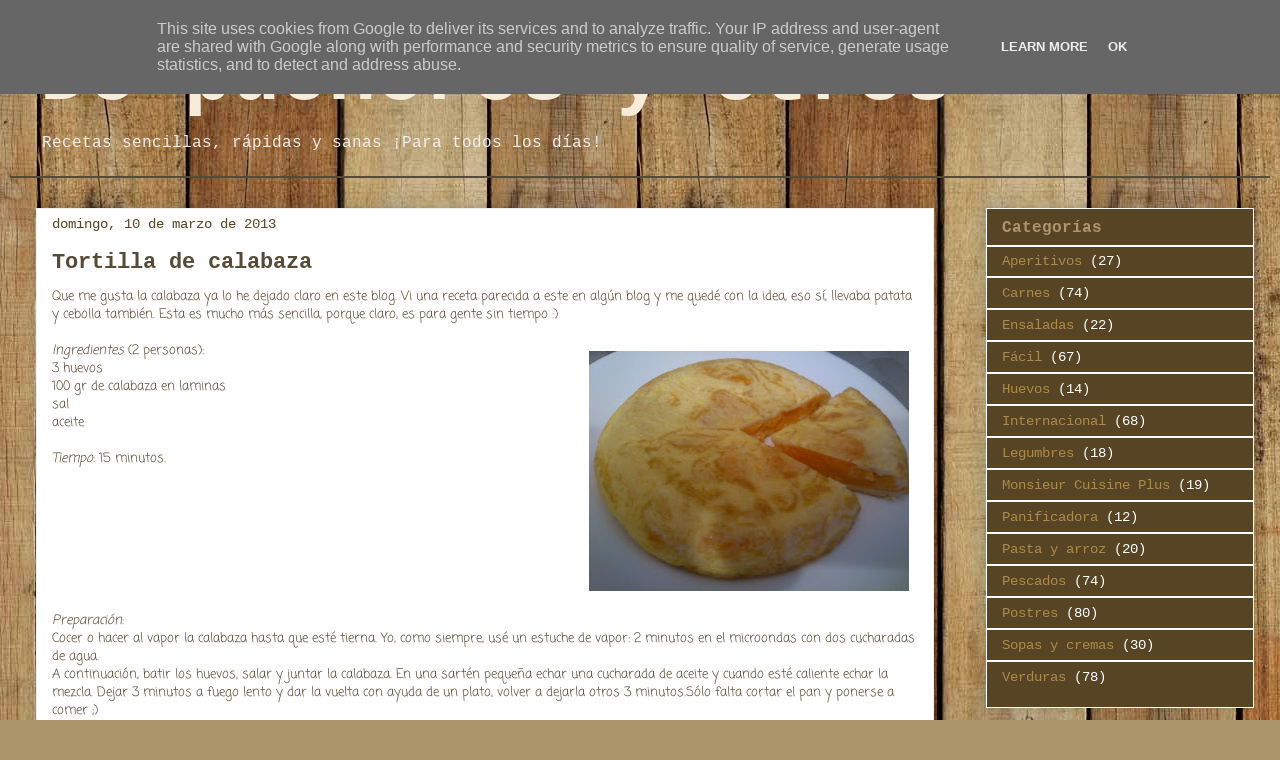

--- FILE ---
content_type: text/html; charset=utf-8
request_url: https://depucherosyotros.es/2013/03/tortilla-de-calabaza.html
body_size: 16181
content:
<!DOCTYPE html>
<html class="v2" dir="ltr" xmlns="http://www.w3.org/1999/xhtml" xmlns:b="http://www.google.com/2005/gml/b" xmlns:data="http://www.google.com/2005/gml/data" xmlns:expr="http://www.google.com/2005/gml/expr"><head>
<link href="https://www.blogger.com/static/v1/widgets/3416767676-css_bundle_v2.css" rel="stylesheet" type="text/css"/>
<meta content="IE=EmulateIE7" http-equiv="X-UA-Compatible"/>
<meta content="width=1100" name="viewport"/>
<meta content="text/html; charset=utf-8" http-equiv="Content-Type"/>
<meta content="blogger" name="generator"/>
<link href="https://depucherosyotros.es/favicon.ico" rel="icon" type="image/x-icon" />
<link href="https://depucherosyotros.es/2013/03/tortilla-de-calabaza.html" rel="canonical" />
<link href="https://depucherosyotros.es/feeds/posts/default" rel="alternate" title="De pucheros y otros - Atom" type="application/atom+xml" />
<link href="https://depucherosyotros.es/feeds/posts/default?alt=rss" rel="alternate" title="De pucheros y otros - RSS" type="application/rss+xml" />
<link href="https://www.blogger.com/feeds/6792711035181211343/posts/default" rel="service.post" title="De pucheros y otros - Atom" type="application/atom+xml"/>

<link href="https://depucherosyotros.es/feeds/2229884248506008617/comments/default" rel="alternate" title="De pucheros y otros - Atom" type="application/atom+xml" />

<link href="https://1.bp.blogspot.com/-LduDmbPy-S8/UQVosHeh86I/AAAAAAAAAJU/3HNM6cd33q0/s320/DSC_8983.JPG" rel="image_src"/>
<meta content="http://depucherosyotros.es/2013/03/tortilla-de-calabaza.html" property="og:url"/>
<meta content="Tortilla de calabaza" property="og:title"/>
<meta content="Recetas sencillas, r&aacute;pidas y sanas &iexcl;Para todos los d&iacute;as!" property="og:description"/>
<meta content="https://1.bp.blogspot.com/-LduDmbPy-S8/UQVosHeh86I/AAAAAAAAAJU/3HNM6cd33q0/w1200-h630-p-k-no-nu/DSC_8983.JPG" property="og:image"/>

<title>De pucheros y otros: Tortilla de calabaza</title>
<style type="text/css">@font-face{font-family:'Coming Soon';font-style:normal;font-weight:400;src:local('Coming Soon Regular'),local('ComingSoon-Regular'),url(//fonts.gstatic.com/s/comingsoon/v12/qWcuB6mzpYL7AJ2VfdQR1t-VWDw.ttf)format('truetype');}@font-face{font-family:'Cousine';font-style:normal;font-weight:400;src:local('Cousine Regular'),local('Cousine-Regular'),url(//fonts.gstatic.com/s/cousine/v16/d6lIkaiiRdih4SpP_SQvyQ.ttf)format('truetype');}@font-face{font-family:'Cousine';font-style:normal;font-weight:700;src:local('Cousine Bold'),local('Cousine-Bold'),url(//fonts.gstatic.com/s/cousine/v16/d6lNkaiiRdih4SpP9Z8K2TnM1w.ttf)format('truetype');}</style>
<style id="page-skin-1" type="text/css"></style>
<style id="template-skin-1" type="text/css"></style>

<style type="text/css">
#toc {border: 0px solid #990000; background:none; padding: 5px; width:400px; margin:9px auto; text-align:center;}
.toc-header-col1, .toc-header-col2 { background:#ffffff; color:#000000; width:300px; text-align:left; font-size:12px;}
.toc-header-col2 { width:100px;}
.toc-header-col1 a, .toc-header-col1 a:visited, .toc-header-col2 a, .toc-header-col2 a:visited { text-decoration:none; color:#000000; background:none !important;}
.toc-header-col1 a:hover, .toc-header-col2 a:hover, .toc-header-col3 a:hover { text-decoration:underline; color:#000000; background:none !important;}
.toc-entry-col1, .toc-entry-col2 { padding-left: 5px; text-align:left; color:#333333; font-size:12px; background:#E2E2BB;}
.toc-entry-col1 a, .toc-entry-col2 a { background:none !important; color:#990000 !important;}
.toc-entry-col1 a:hover, .toc-entry-col2 a:hover { text-decoration:underline !important;}
.toc-entry-col1 a:visited, .toc-entry-col2 a:visited { color:#666666 !important; padding-left: 10px; background:none !important;}
</style>

<script type="text/javascript">
//<![CDATA[
// ---------------------------------------------------
// BLOGTOC
// ---------------------------------------------------
// Author: Beautiful Beta
// Url: http://beautifulbeta.blogspot.com
// Adaptación para etiquetas: Oloblogger
// ---------------------------------------------------
var postTitle = new Array(); // array de títulos
var postUrl = new Array(); // array de url's
var postDate = new Array(); // array de datos de publicación
var postLabels = new Array(); // array de etiquetas

var sortBy = "titleasc"; // valor por defecto para ordenar
var tocLoaded = false; // true una vez que el feed ha sido leído
var postFilter = ""; // valor por defecto del filtro

function loadtoc(json) {
function getPostData() {
// Esta función lee todos los datos de los posts y los guarda en una matriz
if ("entry" in json.feed) {
var numEntries = json.feed.entry.length;
for (var i = 0; i < numEntries; i++) {
var entry = json.feed.entry[i];
var posttitle = entry.title.$t;
var postdate = entry.published.$t.substring(0,10);
var posturl;
for (var k = 0; k < entry.link.length; k++) {
if (entry.link[k].rel == 'alternate') {
posturl = entry.link[k].href;
break;
}
}
var pll = '';
if ("category" in entry) {
for (var k = 0; k < entry.category.length; k++) {
pll += '<a href="/javascript:filterPosts(\'' + entry.category[k].term + '\')" title="Click para seleccionar todos los posts con etiqueta \'' + entry.category[k].term + '\'">' + entry.category[k].term + '</a>, ';
}
var l = pll.lastIndexOf(';');
if (l != -1) { pll = pll.substring(0,l); }
}
postTitle.push(posttitle);
postDate.push(postdate);
postUrl.push(posturl);
postLabels.push(pll);
}
}
} // Fin getPostData

numEntries = json.feed.entry.length;
getPostData();
sortPosts(sortBy);
tocLoaded = true;
}

// Funciones filtro y orden
function filterPosts(filter) {
scroll(0,0);
postFilter = "";
displayToc(postFilter);
}
function allPosts() {
postFilter = '';
displayToc(postFilter);
}
function sortPosts(sortBy) {
function swapPosts(x,y) {
var temp = postTitle[x];
postTitle[x] = postTitle[y];
postTitle[y] = temp;
var temp = postDate[x];
postDate[x] = postDate[y];
postDate[y] = temp;
var temp = postUrl[x];
postUrl[x] = postUrl[y];
postUrl[y] = temp;
var temp = postLabels[x];
postLabels[x] = postLabels[y];
postLabels[y] = temp;
}

for (var i=0; i < postTitle.length-1; i++) {
for (var j=i+1; j<postTitle.length; j++) {
if (sortBy == "titleasc") { if (postTitle[i] > postTitle[j]) { swapPosts(i,j); } }
if (sortBy == "titledesc") { if (postTitle[i] < postTitle[j]) { swapPosts(i,j); } }
if (sortBy == "dateoldest") { if (postDate[i] > postDate[j]) { swapPosts(i,j); } }
if (sortBy == "datenewest") { if (postDate[i] < postDate[j]) { swapPosts(i,j); } }
}
}
}

// Mostrando la tabla

function displayToc(filter) {
var numDisplayed = 0;
var tocTable = '';
var tocHead1 = 'TITULO DEL POST';
var tocTool1 = 'Click para ordenar por título';
var tocHead2 = 'FECHA';
var tocTool2 = 'Click para ordenar por fecha';
if (sortBy == "titleasc") {
tocTool1 += ' (Descendente)';
tocTool2 += ' (Más nuevo primero)';
}
if (sortBy == "titledesc") {
tocTool1 += ' (Ascendente)';
tocTool2 += ' (Más nuevo primero)';
}
if (sortBy == "dateoldest") {
tocTool1 += ' (Ascendente)';
tocTool2 += ' (Más nuevo primero)';
}
if (sortBy == "datenewest") {
tocTool1 += ' (Ascendente)';
tocTool2 += ' (Más viejo primero)';
}
tocTable += '<table>';
tocTable += '<tr>';
tocTable += '<td class="toc-header-col1">';
tocTable += '<a href="/javascript:toggleTitleSort();" title="' + tocTool1 + '">' + tocHead1 + '</a>';
tocTable += '</td>';
tocTable += '<td class="toc-header-col2">';
tocTable += '<a href="/javascript:toggleDateSort();" title="' + tocTool2 + '">' + tocHead2 + '</a>';
tocTable += '</td>';
tocTable += '</tr>';
for (var i = 0; i < postTitle.length; i++) {
if (filter == '') {
tocTable += '<tr><td class="toc-entry-col1"><a href="' + postUrl[i] + '">' + postTitle[i] + '</a></td><td class="toc-entry-col2">' + postDate[i] + '</td></tr>';
numDisplayed++;
} else {
z = postLabels[i].lastIndexOf(filter);
if ( z!= -1) {
tocTable += '<tr><td class="toc-entry-col1"><a href="' + postUrl[i] + '">' + postTitle[i] + '</a></td><td class="toc-entry-col2">' + postDate[i] + '</td></tr>';
numDisplayed++;
}
}
}
tocTable += '</table>';
if (numDisplayed == postTitle.length) {
var tocNote = '<span class="toc-note">Mostrando todos los ' + postTitle.length + ' posts<br/></span>'; }
else {
var tocNote = '<span class="toc-note">Mostrando ' + numDisplayed + ' posts con etiqueta \'';
tocNote += postFilter + '\' de '+ postTitle.length + ' posts en total<br/></span>';
}
var tocdiv = document.getElementById("toc");
tocdiv.innerHTML = tocNote + tocTable;
}

function toggleTitleSort() {
if (sortBy == "titleasc") { sortBy = "titledesc"; }
else { sortBy = "titleasc"; }
sortPosts(sortBy);
displayToc(postFilter);
}

function toggleDateSort() {
if (sortBy == "datenewest") { sortBy = "dateoldest"; }
else { sortBy = "datenewest"; }
sortPosts(sortBy);
displayToc(postFilter);
}

// Función principal y enlace para plegar
function showToc(etiqueta) {
postFilter = etiqueta;
if (tocLoaded) {
displayToc(postFilter);
var toclink = document.getElementById('toclink');
toclink.innerHTML = '<a href="/javascript:hideToc();">» Ocultar tabla</a><br/><br/>';
}
else { alert("Espere. Todavía cargando su feed"); }
}

function hideToc() {
var toclink = document.getElementById('toclink');
toclink.innerHTML = '';
var tocdiv = document.getElementById('toc');
tocdiv.innerHTML = '';
}
//]]>
</script>
<script type="text/javascript">

  var _gaq = _gaq || [];
  _gaq.push(['_setAccount', '__']);
  _gaq.push(['_trackPageview']);

  (function() {
    var ga = document.createElement('script'); ga.type = 'text/javascript'; ga.async = true;
    ga.src = ('https:' == document.location.protocol ? 'https://ssl' : 'http://www') + '.google-analytics.com/ga.js';
    var s = document.getElementsByTagName('script')[0]; s.parentNode.insertBefore(ga, s);
  })();

</script>

<style type="text/css">

#related-posts {
float:center;
text-transform:none;
height:100%;
min-height:100%;
padding-top:5px;
padding-left:5px;
}

#related-posts h2{
font-size: 1.6em;
font-weight: bold;
color: black;
font-family: Georgia;
margin-bottom: 0.75em;
margin-top: 0em;
padding-top: 0em;
}
#related-posts a{
color:black;
}
#related-posts a:hover{
color:black;
}

#related-posts  a:hover {
background-color:#d4eaf2;
}

</style>
<script type="text/javascript">
//<![CDATA[

//Script by Aneesh of www.bloggerplugins.org
//and www.comunidadbloggers.com
var relatedTitles = new Array();
var relatedTitlesNum = 0;
var relatedUrls = new Array();
var thumburl = new Array();
function related_results_labels_thumbs(json) {
for (var i = 0; i < json.feed.entry.length; i++) {
var entry = json.feed.entry[i];
relatedTitles[relatedTitlesNum] = entry.title.$t;
try 
{thumburl[relatedTitlesNum]=entry.media$thumbnail.url;}


catch (error){
s=entry.content.$t;a=s.indexOf("<img");b=s.indexOf("src=\"",a);c=s.indexOf("\"",b+5);d=s.substr(b+5,c-b-5);if((a!=-1)&&(b!=-1)&&(c!=-1)&&(d!="")){
thumburl[relatedTitlesNum]=d;} else thumburl[relatedTitlesNum]='http://lh4.ggpht.com/_NNS6r_z4aeg/SuOQIOq8y3I/AAAAAAAAN_o/hD-YGKj_QFg/sinimagen.jpg';

}

if(relatedTitles[relatedTitlesNum].length>35) relatedTitles[relatedTitlesNum]=relatedTitles[relatedTitlesNum].substring(0, 35)+"...";
for (var k = 0; k < entry.link.length; k++) {
if (entry.link[k].rel == 'alternate') {
relatedUrls[relatedTitlesNum] = entry.link[k].href;
relatedTitlesNum++;


}
}
}
}
function removeRelatedDuplicates_thumbs() {
var tmp = new Array(0);
var tmp2 = new Array(0);
var tmp3 = new Array(0);
for(var i = 0; i < relatedUrls.length; i++) {
if(!contains_thumbs(tmp, relatedUrls[i])) 
{
tmp.length += 1;
tmp[tmp.length - 1] = relatedUrls[i];
tmp2.length += 1;
tmp3.length += 1;
tmp2[tmp2.length - 1] = relatedTitles[i];
tmp3[tmp3.length - 1] = thumburl[i];
}
}
relatedTitles = tmp2;
relatedUrls = tmp;
thumburl=tmp3;


}

function contains_thumbs(a, e) {
for(var j = 0; j < a.length; j++) if (a[j]==e) return true;
return false;
}
function printRelatedLabels_thumbs() {
for(var i = 0; i < relatedUrls.length; i++)
{
if((relatedUrls[i]==currentposturl)||(!(relatedTitles[i])))
{
relatedUrls.splice(i,1);
relatedTitles.splice(i,1);
thumburl.splice(i,1);

}
}


var r = Math.floor((relatedTitles.length - 1) * Math.random());
var i = 0;

if(relatedTitles.length>0) document.write('<h2>'+relatedpoststitle+'</h2>');
document.write('<div style="clear: both;"/>');
while (i < relatedTitles.length && i < 20 && i<maxresults) {


document.write('<a style="text-decoration:none;padding:5px;float:left;');
if(i!=0) document.write('border-left:solid 0.5px #d4eaf2;"');
else document.write('"');
document.write(' href="' + relatedUrls[r] + '"><img style="width:72px;height:72px;border:0px;" src="'+thumburl[r]+'"/><br/><div style="width:72px;padding-left:3px;height:65px;border: 0pt none ; margin: 3px 0pt 0pt; padding: 0pt; font-style: normal; font-variant: normal; font-weight: normal; font-size: 12px; line-height: normal; font-size-adjust: none; font-stretch: normal;">'+relatedTitles[r]+'</div></a>');


if (r < relatedTitles.length - 1) {
r++;
} else {
r = 0;
}
i++;
}
document.write('</div>');

}

//]]>
</script>

<link href="https://www.blogger.com/dyn-css/authorization.css?targetBlogID=6792711035181211343&amp;zx=0c5002ec-0a99-436a-a8b2-19eb7bd0cf2e" media="none" onload="if(media!='all')media='all'" rel="stylesheet"/><noscript><link href="https://www.blogger.com/dyn-css/authorization.css?targetBlogID=6792711035181211343&amp;zx=0c5002ec-0a99-436a-a8b2-19eb7bd0cf2e" rel="stylesheet"/></noscript>

<script language="javascript" type="text/javascript">
  // Supply ads personalization default for EEA readers
  // See https://www.blogger.com/go/adspersonalization
  adsbygoogle = window.adsbygoogle || [];
  if (typeof adsbygoogle.requestNonPersonalizedAds === 'undefined') {
    adsbygoogle.requestNonPersonalizedAds = 1;
  }
</script>


<link href="/styles.css" rel="stylesheet" type="text/css"/></head>
<body class="loading">
<div class="navbar section" id="navbar"><div class="widget Navbar" data-version="1" id="Navbar1"><script type="text/javascript">
    function setAttributeOnload(object, attribute, val) {
      if(window.addEventListener) {
        window.addEventListener('load',
          function(){ object[attribute] = val; }, false);
      } else {
        window.attachEvent('onload', function(){ object[attribute] = val; });
      }
    }
  </script>
<div display:="" id="navbar-iframe style=" none;"-container"=""></div>
<script src="https://apis.google.com/js/plusone.js" type="text/javascript"></script>
<script type="text/javascript">
      gapi.load("gapi.iframe style="display: none;"s:gapi.iframe style="display: none;"s.style.bubble", function() {
        if (gapi.iframe style="display: none;"s && gapi.iframe style="display: none;"s.getContext) {
          gapi.iframe style="display: none;"s.getContext().openChild({
              url: 'https://www.blogger.com/navbar.g?targetBlogID\x3d6792711035181211343\x26blogName\x3dDe+pucheros+y+otros\x26publishMode\x3dPUBLISH_MODE_HOSTED\x26navbarType\x3dLIGHT\x26layoutType\x3dLAYOUTS\x26searchRoot\x3dhttp://depucherosyotros.es/search\x26blogLocale\x3des\x26v\x3d2\x26homepageUrl\x3dhttp://depucherosyotros.es/\x26targetPostID\x3d2229884248506008617\x26blogPostOrPageUrl\x3dhttp://depucherosyotros.es/2013/03/tortilla-de-calabaza.html\x26vt\x3d-1644914309302762705',
              where: document.getElementById("navbar-iframe style="display: none;"-container"),
              id: "navbar-iframe style="display: none;""
          });
        }
      });
    </script><script type="text/javascript">
(function() {
var script = document.createElement('script');
script.type = 'text/javascript';
script.src = '//pagead2.googlesyndication.com/pagead/js/google_top_exp.js';
var head = document.getElementsByTagName('head')[0];
if (head) {
head.appendChild(script);
}})();
</script>
</div></div>
<div class="body-fauxcolumns">
<div class="fauxcolumn-outer body-fauxcolumn-outer">
<div class="cap-top">
<div class="cap-left"></div>
<div class="cap-right"></div>
</div>
<div class="fauxborder-left">
<div class="fauxborder-right"></div>
<div class="fauxcolumn-inner">
</div>
</div>
<div class="cap-bottom">
<div class="cap-left"></div>
<div class="cap-right"></div>
</div>
</div>
</div>
<div class="content">
<div class="content-fauxcolumns">
<div class="fauxcolumn-outer content-fauxcolumn-outer">
<div class="cap-top">
<div class="cap-left"></div>
<div class="cap-right"></div>
</div>
<div class="fauxborder-left">
<div class="fauxborder-right"></div>
<div class="fauxcolumn-inner">
</div>
</div>
<div class="cap-bottom">
<div class="cap-left"></div>
<div class="cap-right"></div>
</div>
</div>
</div>
<div class="content-outer">
<div class="content-cap-top cap-top">
<div class="cap-left"></div>
<div class="cap-right"></div>
</div>
<div class="fauxborder-left content-fauxborder-left">
<div class="fauxborder-right content-fauxborder-right"></div>
<div class="content-inner">
<header>
<div class="header-outer">
<div class="header-cap-top cap-top">
<div class="cap-left"></div>
<div class="cap-right"></div>
</div>
<div class="fauxborder-left header-fauxborder-left">
<div class="fauxborder-right header-fauxborder-right"></div>
<div class="region-inner header-inner">
<div class="header section" id="header"><div class="widget Header" data-version="1" id="Header1">
<div id="header-inner">
<div class="titlewrapper">
<h1 class="title">
<a href="https://depucherosyotros.es/">
De pucheros y otros
</a>
</h1>
</div>
<div class="descriptionwrapper">
<p class="description"><span>Recetas sencillas, r&aacute;pidas y sanas &iexcl;Para todos los d&iacute;as!</span></p>
</div>
</div>
</div></div>
</div>
</div>
<div class="header-cap-bottom cap-bottom">
<div class="cap-left"></div>
<div class="cap-right"></div>
</div>
</div>
</header>
<div class="tabs-outer">
<div class="tabs-cap-top cap-top">
<div class="cap-left"></div>
<div class="cap-right"></div>
</div>
<div class="fauxborder-left tabs-fauxborder-left">
<div class="fauxborder-right tabs-fauxborder-right"></div>
<div class="region-inner tabs-inner">
<div class="tabs no-items section" id="crosscol"></div>
<div class="tabs no-items section" id="crosscol-overflow"></div>
</div>
</div>
<div class="tabs-cap-bottom cap-bottom">
<div class="cap-left"></div>
<div class="cap-right"></div>
</div>
</div>
<div class="main-outer">
<div class="main-cap-top cap-top">
<div class="cap-left"></div>
<div class="cap-right"></div>
</div>
<div class="fauxborder-left main-fauxborder-left">
<div class="fauxborder-right main-fauxborder-right"></div>
<div class="region-inner main-inner">
<div class="columns fauxcolumns">
<div class="fauxcolumn-outer fauxcolumn-center-outer">
<div class="cap-top">
<div class="cap-left"></div>
<div class="cap-right"></div>
</div>
<div class="fauxborder-left">
<div class="fauxborder-right"></div>
<div class="fauxcolumn-inner">
</div>
</div>
<div class="cap-bottom">
<div class="cap-left"></div>
<div class="cap-right"></div>
</div>
</div>
<div class="fauxcolumn-outer fauxcolumn-left-outer">
<div class="cap-top">
<div class="cap-left"></div>
<div class="cap-right"></div>
</div>
<div class="fauxborder-left">
<div class="fauxborder-right"></div>
<div class="fauxcolumn-inner">
</div>
</div>
<div class="cap-bottom">
<div class="cap-left"></div>
<div class="cap-right"></div>
</div>
</div>
<div class="fauxcolumn-outer fauxcolumn-right-outer">
<div class="cap-top">
<div class="cap-left"></div>
<div class="cap-right"></div>
</div>
<div class="fauxborder-left">
<div class="fauxborder-right"></div>
<div class="fauxcolumn-inner">
</div>
</div>
<div class="cap-bottom">
<div class="cap-left"></div>
<div class="cap-right"></div>
</div>
</div>

<div class="columns-inner">
<div class="column-center-outer">
<div class="column-center-inner">
<div class="main section" id="main"><div class="widget Blog" data-version="1" id="Blog1">
<div class="blog-posts hfeed">

          <div class="date-outer">
        
<h2 class="date-header"><span>domingo, 10 de marzo de 2013</span></h2>

          <div class="date-posts">
        
<div class="post-outer">
<div class="post hentry" itemscope="itemscope" itemtype="http://schema.org/BlogPosting">
<a href="/" name="2229884248506008617"></a>
<h3 class="post-title entry-title" itemprop="name">
Tortilla de calabaza
</h3>
<div class="post-header">
<div class="post-header-line-1"></div>
</div>
<div class="post-body entry-content" id="post-body-2229884248506008617" itemprop="articleBody">
Que me gusta la calabaza ya lo he dejado claro en este blog. Vi una receta parecida a este en alg&uacute;n blog y me qued&eacute; con la idea, eso s&iacute;, llevaba patata y cebolla tambi&eacute;n. Esta es mucho m&aacute;s sencilla, porque claro, es para gente sin tiempo :)<br/>
<br/>
<a href="https://1.bp.blogspot.com/-LduDmbPy-S8/UQVosHeh86I/AAAAAAAAAJU/3HNM6cd33q0/s1600/DSC_8983.JPG" imageanchor="1" style="clear: right; float: right; margin-bottom: 1em; margin-left: 1em;"><img border="0" height="240" src="https://1.bp.blogspot.com/-LduDmbPy-S8/UQVosHeh86I/AAAAAAAAAJU/3HNM6cd33q0/s320/DSC_8983.JPG" width="320"/></a><i>Ingredientes </i>(2 personas):<br/>
3 huevos<br/>
100 gr de calabaza en laminas<br/>
sal<br/>
aceite<br/>
<br/>
<i>Tiempo</i>: 15 minutos.<br/>
<br/>
<br/>
<br/>
<br/>
<br/>
<br/>
<a href="/" name="more"></a><br/>
<br/>
<i>Preparaci&oacute;n</i>:<br/>
Cocer o hacer al vapor la calabaza hasta que est&eacute; tierna. Yo, como siempre, us&eacute; un estuche de vapor: 2 minutos en el microondas con dos cucharadas de agua.<br/>
A continuaci&oacute;n, batir los huevos, salar y juntar la calabaza. En una sart&eacute;n peque&ntilde;a echar una cucharada de aceite y cuando est&eacute; caliente echar la mezcla. Dejar 3 minutos a fuego lento y dar la vuelta con ayuda de un plato, volver a dejarla otros 3 minutos.S&oacute;lo falta cortar el pan y ponerse a comer ;)<br/>
<br/>
<div style="clear: both;"></div>
</div>
<div class="post-footer">
<div class="post-footer-line post-footer-line-1">
<div id="related-posts">
<script src="/feeds/posts/default/-/Huevos?alt=json-in-script&amp;callback=related_results_labels_thumbs&amp;max-results=6" type="text/javascript"></script>
<script src="/feeds/posts/default/-/Segundos?alt=json-in-script&amp;callback=related_results_labels_thumbs&amp;max-results=6" type="text/javascript"></script>
<script src="/feeds/posts/default/-/Verduras?alt=json-in-script&amp;callback=related_results_labels_thumbs&amp;max-results=6" type="text/javascript"></script>
<script type="text/javascript">
var currentposturl="http://depucherosyotros.es/2013/03/tortilla-de-calabaza.html";
var maxresults=4;
var relatedpoststitle="Post relacionados";
removeRelatedDuplicates_thumbs();
printRelatedLabels_thumbs();
</script>
</div><div style="clear:both"></div>
<span class="post-author vcard">
Publicado por
<span class="fn">
<a href="https://www.blogger.com/profile/03945169780749181919" itemprop="author" rel="author" title="author profile">
Luc&iacute;a
</a>
</span>
</span>
<span class="post-timestamp">
</span>
<span class="post-comment-link">
</span>
<span class="post-icons">
<span class="item-action">
<a href="https://www.blogger.com/email-post.g?blogID=6792711035181211343&amp;postID=2229884248506008617" title="Enviar entrada por correo electr&oacute;nico">
<img alt="" class="icon-action" height="13" src="http://img1.blogblog.com/img/icon18_email.gif" width="18"/>
</a>
</span>
<span class="item-control blog-admin pid-1592321957">
<a href="https://www.blogger.com/post-edit.g?blogID=6792711035181211343&amp;postID=2229884248506008617&amp;from=pencil" title="Editar entrada">
<img alt="" class="icon-action" height="18" src="https://resources.blogblog.com/img/icon18_edit_allbkg.gif" width="18"/>
</a>
</span>
</span>
<div class="post-share-buttons goog-inline-block">
<a class="goog-inline-block share-button sb-email" href="https://www.blogger.com/share-post.g?blogID=6792711035181211343&amp;postID=2229884248506008617&amp;target=email" target="_blank" title="Enviar por correo electr&oacute;nico"><span class="share-button-link-text">Enviar por correo electr&oacute;nico</span></a><a class="goog-inline-block share-button sb-blog" href="https://www.blogger.com/share-post.g?blogID=6792711035181211343&amp;postID=2229884248506008617&amp;target=blog" onclick='window.open(this.href, "_blank", "height=270,width=475"); return false;' target="_blank" title="Escribe un blog"><span class="share-button-link-text">Escribe un blog</span></a><a class="goog-inline-block share-button sb-twitter" href="https://www.blogger.com/share-post.g?blogID=6792711035181211343&amp;postID=2229884248506008617&amp;target=twitter" target="_blank" title="Compartir con Twitter"><span class="share-button-link-text">Compartir con Twitter</span></a><a class="goog-inline-block share-button sb-facebook" href="https://www.blogger.com/share-post.g?blogID=6792711035181211343&amp;postID=2229884248506008617&amp;target=facebook" onclick='window.open(this.href, "_blank", "height=430,width=640"); return false;' target="_blank" title="Compartir con Facebook"><span class="share-button-link-text">Compartir con Facebook</span></a><a class="goog-inline-block share-button sb-pinterest" href="https://www.blogger.com/share-post.g?blogID=6792711035181211343&amp;postID=2229884248506008617&amp;target=pinterest" target="_blank" title="Compartir en Pinterest"><span class="share-button-link-text">Compartir en Pinterest</span></a>
</div>
</div>
<div class="post-footer-line post-footer-line-2"><span class="post-labels">
Etiquetas:
<a href="https://depucherosyotros.es/search/label/Huevos" rel="tag">Huevos</a>,
<a href="https://depucherosyotros.es/search/label/Segundos" rel="tag">Segundos</a>,
<a href="https://depucherosyotros.es/search/label/Verduras" rel="tag">Verduras</a>
</span>
</div>
<div class="post-footer-line post-footer-line-3"><span class="post-location">
</span>
</div>
</div>
</div>
<div class="comments" id="comments">
<a href="/" name="comments"></a>
<h4>5 comentarios:</h4>
<div class="comments-content">
<script async="async" src="" type="text/javascript"></script>
<script type="text/javascript">
    (function() {
      var items = null;
      var msgs = null;
      var config = {};

// <![CDATA[
      var cursor = null;
      if (items && items.length > 0) {
        cursor = parseInt(items[items.length - 1].timestamp) + 1;
      }

      var bodyFromEntry = function(entry) {
        var text = (entry &&
                    ((entry.content && entry.content.$t) ||
                     (entry.summary && entry.summary.$t))) ||
            '';
        if (entry && entry.gd$extendedProperty) {
          for (var k in entry.gd$extendedProperty) {
            if (entry.gd$extendedProperty[k].name == 'blogger.contentRemoved') {
              return '<span class="deleted-comment">' + text + '</span>';
            }
          }
        }
        return text;
      }

      var parse = function(data) {
        cursor = null;
        var comments = [];
        if (data && data.feed && data.feed.entry) {
          for (var i = 0, entry; entry = data.feed.entry[i]; i++) {
            var comment = {};
            // comment ID, parsed out of the original id format
            var id = /blog-(\d+).post-(\d+)/.exec(entry.id.$t);
            comment.id = id ? id[2] : null;
            comment.body = bodyFromEntry(entry);
            comment.timestamp = Date.parse(entry.published.$t) + '';
            if (entry.author && entry.author.constructor === Array) {
              var auth = entry.author[0];
              if (auth) {
                comment.author = {
                  name: (auth.name ? auth.name.$t : undefined),
                  profileUrl: (auth.uri ? auth.uri.$t : undefined),
                  avatarUrl: (auth.gd$image ? auth.gd$image.src : undefined)
                };
              }
            }
            if (entry.link) {
              if (entry.link[2]) {
                comment.link = comment.permalink = entry.link[2].href;
              }
              if (entry.link[3]) {
                var pid = /.*comments\/default\/(\d+)\?.*/.exec(entry.link[3].href);
                if (pid && pid[1]) {
                  comment.parentId = pid[1];
                }
              }
            }
            comment.deleteclass = 'item-control blog-admin';
            if (entry.gd$extendedProperty) {
              for (var k in entry.gd$extendedProperty) {
                if (entry.gd$extendedProperty[k].name == 'blogger.itemClass') {
                  comment.deleteclass += ' ' + entry.gd$extendedProperty[k].value;
                } else if (entry.gd$extendedProperty[k].name == 'blogger.displayTime') {
                  comment.displayTime = entry.gd$extendedProperty[k].value;
                }
              }
            }
            comments.push(comment);
          }
        }
        return comments;
      };

      var paginator = function(callback) {
        if (hasMore()) {
          var url = config.feed + '?alt=json&v=2&orderby=published&reverse=false&max-results=50';
          if (cursor) {
            url += '&published-min=' + new Date(cursor).toISOString();
          }
          window.bloggercomments = function(data) {
            var parsed = parse(data);
            cursor = parsed.length < 50 ? null
                : parseInt(parsed[parsed.length - 1].timestamp) + 1
            callback(parsed);
            window.bloggercomments = null;
          }
          url += '&callback=bloggercomments';
          var script = document.createElement('script');
          script.type = 'text/javascript';
          script.src = url;
          document.getElementsByTagName('head')[0].appendChild(script);
        }
      };
      var hasMore = function() {
        return !!cursor;
      };
      var getMeta = function(key, comment) {
        if ('iswriter' == key) {
          var matches = !!comment.author
              && comment.author.name == config.authorName
              && comment.author.profileUrl == config.authorUrl;
          return matches ? 'true' : '';
        } else if ('deletelink' == key) {
          return config.baseUri + '/delete-comment.g?blogID='
               + config.blogId + '&postID=' + comment.id;
        } else if ('deleteclass' == key) {
          return comment.deleteclass;
        }
        return '';
      };

      var replybox = null;
      var replyUrlParts = null;
      var replyParent = undefined;

      var onReply = function(commentId, domId) {
        if (replybox == null) {
          // lazily cache replybox, and adjust to suit this style:
          replybox = document.getElementById('comment-editor');
          if (replybox != null) {
            replybox.height = '250px';
            replybox.style.display = 'block';
            replyUrlParts = replybox.src.split('#');
          }
        }
        if (replybox && (commentId !== replyParent)) {
          replybox.src = '';
          document.getElementById(domId).insertBefore(replybox, null);
          replybox.src = replyUrlParts[0]
              + (commentId ? '&parentID=' + commentId : '')
              + '#' + replyUrlParts[1];
          replyParent = commentId;
        }
      };

      var hash = (window.location.hash || '#').substring(1);
      var startThread, targetComment;
      if (/^comment-form_/.test(hash)) {
        startThread = hash.substring('comment-form_'.length);
      } else if (/^c[0-9]+$/.test(hash)) {
        targetComment = hash.substring(1);
      }

      // Configure commenting API:
      var configJso = {
        'maxDepth': config.maxThreadDepth
      };
      var provider = {
        'id': config.postId,
        'data': items,
        'loadNext': paginator,
        'hasMore': hasMore,
        'getMeta': getMeta,
        'onReply': onReply,
        'rendered': true,
        'initComment': targetComment,
        'initReplyThread': startThread,
        'config': configJso,
        'messages': msgs
      };

      var render = function() {
        if (window.goog && window.goog.comments) {
          var holder = document.getElementById('comment-holder');
          window.goog.comments.render(holder, provider);
        }
      };

      // render now, or queue to render when library loads:
      if (window.goog && window.goog.comments) {
        render();
      } else {
        window.goog = window.goog || {};
        window.goog.comments = window.goog.comments || {};
        window.goog.comments.loadQueue = window.goog.comments.loadQueue || [];
        window.goog.comments.loadQueue.push(render);
      }
    })();
// ]]>
  </script>
<div id="comment-holder">
<div class="comment-thread toplevel-thread"><ol id="top-ra"><li class="comment" id="c9193183452575799439"><div class="avatar-image-container"><img alt="" src="//4.bp.blogspot.com/-yXBwHHuTGGw/VOMHjTy5R1I/AAAAAAAAHI8/gtYNYp4xJ_w/s35/logoLDI.jpg"/></div><div class="comment-block"><div class="comment-header"><cite class="user"><a href="https://www.blogger.com/profile/10844502252164247682" rel="nofollow">Isabel - Las Delicias de Isabel</a></cite><span class="icon user"></span><span class="datetime secondary-text"><a href="https://depucherosyotros.es/2013/03/tortilla-de-calabaza.html?showComment=1362914364301#c9193183452575799439" rel="nofollow">10 de marzo de 2013, 12:19</a></span></div><p class="comment-content">Me parece una tortilla muy original, nunca habria hecho una pero probare con tu receta. Un beso guapa :)</p><span class="comment-actions secondary-text"><a class="comment-reply" data-comment-id="9193183452575799439" href="/" target="_self">Responder</a><span class="item-control blog-admin blog-admin pid-1291680999"><a href="https://www.blogger.com/delete-comment.g?blogID=6792711035181211343&amp;postID=9193183452575799439" target="_self">Eliminar</a></span></span></div><div class="comment-replies"><div class="comment-thread inline-thread hidden" id="c9193183452575799439-rt"><span class="thread-toggle thread-expanded"><span class="thread-arrow"></span><span class="thread-count"><a href="/" target="_self">Respuestas</a></span></span><ol class="thread-chrome thread-expanded" id="c9193183452575799439-ra"><div></div><div class="continue" id="c9193183452575799439-continue"><a class="comment-reply" data-comment-id="9193183452575799439" href="/" target="_self">Responder</a></div></ol></div></div><div class="comment-replybox-single" id="c9193183452575799439-ce"></div></li><li class="comment" id="c7464281836007441914"><div class="avatar-image-container"><img alt="" src="//3.bp.blogspot.com/-DZIqOdEYYxA/Xdeb043qe6I/AAAAAAAAHUg/93OO9n6_prU_ogEqGOGAFQdD-tFtjX7KgCK4BGAYYCw/s35/IMG_0300.JPG"/></div><div class="comment-block"><div class="comment-header"><cite class="user"><a href="https://www.blogger.com/profile/00973028807205286961" rel="nofollow">Susana</a></cite><span class="icon user"></span><span class="datetime secondary-text"><a href="https://depucherosyotros.es/2013/03/tortilla-de-calabaza.html?showComment=1362919909565#c7464281836007441914" rel="nofollow">10 de marzo de 2013, 13:51</a></span></div><p class="comment-content">nunca la he probado, pero tendr&aacute; un toqe dulce y cremoso. Tiene un colorcito y una pinta buenisima. Feliz domingo. bss</p><span class="comment-actions secondary-text"><a class="comment-reply" data-comment-id="7464281836007441914" href="/" target="_self">Responder</a><span class="item-control blog-admin blog-admin pid-688593736"><a href="https://www.blogger.com/delete-comment.g?blogID=6792711035181211343&amp;postID=7464281836007441914" target="_self">Eliminar</a></span></span></div><div class="comment-replies"><div class="comment-thread inline-thread hidden" id="c7464281836007441914-rt"><span class="thread-toggle thread-expanded"><span class="thread-arrow"></span><span class="thread-count"><a href="/" target="_self">Respuestas</a></span></span><ol class="thread-chrome thread-expanded" id="c7464281836007441914-ra"><div></div><div class="continue" id="c7464281836007441914-continue"><a class="comment-reply" data-comment-id="7464281836007441914" href="/" target="_self">Responder</a></div></ol></div></div><div class="comment-replybox-single" id="c7464281836007441914-ce"></div></li><li class="comment" id="c890118815670939928"><div class="avatar-image-container"><img alt="" src="//lh3.googleusercontent.com/zFdxGE77vvD2w5xHy6jkVuElKv-U9_9qLkRYK8OnbDeJPtjSZ82UPq5w6hJ-SA=s35"/></div><div class="comment-block"><div class="comment-header"><cite class="user"><a href="https://www.blogger.com/profile/01935331426492858487" rel="nofollow">Pilar Casanava</a></cite><span class="icon user"></span><span class="datetime secondary-text"><a href="https://depucherosyotros.es/2013/03/tortilla-de-calabaza.html?showComment=1362935006724#c890118815670939928" rel="nofollow">10 de marzo de 2013, 18:03</a></span></div><p class="comment-content">Nunca se me hubiera ocurrido, habra que probarla. Un beso, Pilar</p><span class="comment-actions secondary-text"><a class="comment-reply" data-comment-id="890118815670939928" href="/" target="_self">Responder</a><span class="item-control blog-admin blog-admin pid-1690270987"><a href="https://www.blogger.com/delete-comment.g?blogID=6792711035181211343&amp;postID=890118815670939928" target="_self">Eliminar</a></span></span></div><div class="comment-replies"><div class="comment-thread inline-thread hidden" id="c890118815670939928-rt"><span class="thread-toggle thread-expanded"><span class="thread-arrow"></span><span class="thread-count"><a href="/" target="_self">Respuestas</a></span></span><ol class="thread-chrome thread-expanded" id="c890118815670939928-ra"><div></div><div class="continue" id="c890118815670939928-continue"><a class="comment-reply" data-comment-id="890118815670939928" href="/" target="_self">Responder</a></div></ol></div></div><div class="comment-replybox-single" id="c890118815670939928-ce"></div></li><li class="comment" id="c7701881242528344543"><div class="avatar-image-container"><img alt="" src="//4.bp.blogspot.com/-Us8APMytpoA/U8LsIcn6CAI/AAAAAAAABdU/aiHTyTaSDRg/s35/*"/></div><div class="comment-block"><div class="comment-header"><cite class="user"><a href="https://www.blogger.com/profile/03517911293364739973" rel="nofollow">El Trasgu de las galletas</a></cite><span class="icon user"></span><span class="datetime secondary-text"><a href="https://depucherosyotros.es/2013/03/tortilla-de-calabaza.html?showComment=1362952157425#c7701881242528344543" rel="nofollow">10 de marzo de 2013, 22:49</a></span></div><p class="comment-content">Anda, a m&iacute; tampoco se me habr&iacute;a ocurrido hacer tortilla de calabaza y eso que la de calabac&iacute;n me encanta. La pinta es muy buena<br/>Saludos!!</p><span class="comment-actions secondary-text"><a class="comment-reply" data-comment-id="7701881242528344543" href="/" target="_self">Responder</a><span class="item-control blog-admin blog-admin pid-650595659"><a href="https://www.blogger.com/delete-comment.g?blogID=6792711035181211343&amp;postID=7701881242528344543" target="_self">Eliminar</a></span></span></div><div class="comment-replies"><div class="comment-thread inline-thread hidden" id="c7701881242528344543-rt"><span class="thread-toggle thread-expanded"><span class="thread-arrow"></span><span class="thread-count"><a href="/" target="_self">Respuestas</a></span></span><ol class="thread-chrome thread-expanded" id="c7701881242528344543-ra"><div></div><div class="continue" id="c7701881242528344543-continue"><a class="comment-reply" data-comment-id="7701881242528344543" href="/" target="_self">Responder</a></div></ol></div></div><div class="comment-replybox-single" id="c7701881242528344543-ce"></div></li><li class="comment" id="c42738023064583134"><div class="avatar-image-container"><img alt="" src="//resources.blogblog.com/img/blank.gif"/></div><div class="comment-block"><div class="comment-header"><cite class="user"><a href="http://www.cocinarecetas.net/" rel="nofollow">cocina recetas</a></cite><span class="icon user"></span><span class="datetime secondary-text"><a href="https://depucherosyotros.es/2013/03/tortilla-de-calabaza.html?showComment=1366853772015#c42738023064583134" rel="nofollow">25 de abril de 2013, 3:36</a></span></div><p class="comment-content">Buen post!!!! Con Cocina recetas podr&aacute;s expresar uno de los grandes placeres de la vida: la comida. En este sitio web te ofrecen miles de recetas en las que la cocina se convierte en un verdadero arte. &iexcl;Hasta tus m&aacute;s exigentes invitados alabar&aacute;n los manjares que gracias a las recetas que encontrar&aacute;s en esta p&aacute;gina podr&aacute;n degustar. </p><span class="comment-actions secondary-text"><a class="comment-reply" data-comment-id="42738023064583134" href="/" target="_self">Responder</a><span class="item-control blog-admin blog-admin pid-697844287"><a href="https://www.blogger.com/delete-comment.g?blogID=6792711035181211343&amp;postID=42738023064583134" target="_self">Eliminar</a></span></span></div><div class="comment-replies"><div class="comment-thread inline-thread hidden" id="c42738023064583134-rt"><span class="thread-toggle thread-expanded"><span class="thread-arrow"></span><span class="thread-count"><a href="/" target="_self">Respuestas</a></span></span><ol class="thread-chrome thread-expanded" id="c42738023064583134-ra"><div></div><div class="continue" id="c42738023064583134-continue"><a class="comment-reply" data-comment-id="42738023064583134" href="/" target="_self">Responder</a></div></ol></div></div><div class="comment-replybox-single" id="c42738023064583134-ce"></div></li></ol><div class="continue" id="top-continue"><a class="comment-reply" href="/" target="_self">A&ntilde;adir comentario</a></div><div class="comment-replybox-thread" id="top-ce"></div><div class="loadmore hidden" data-post-id="2229884248506008617"><a href="/" target="_self">Cargar m&aacute;s...</a></div></div>
</div>
</div>
<p class="comment-footer">
</p><div class="comment-form">
<a href="/" name="comment-form"></a>
<p>
</p>
<a href='https://www.blogger.com/comment-iframe style="display: none;".g?blogID=6792711035181211343&amp;postID=2229884248506008617' id="comment-editor-src"></a>
<iframe allowtransparency="true" class='blogger-iframe style="display: none;"-colorize blogger-comment-from-post' frameborder="0" height="410px" id="comment-editor" name="comment-editor" src="" style="display: none;" width="100%"></iframe>
<script src='https://www.blogger.com/static/v1/jsbin/1068921344-comment_from_post_iframe style="display: none;".js' type="text/javascript"></script>
<script type="text/javascript">
      BLOG_CMT_createIframe('https://www.blogger.com/rpc_relay.html');
    </script>
</div>
<p></p>
<div id="backlinks-container">
<div id="Blog1_backlinks-container">
</div>
</div>
</div>
</div>

        </div></div>
      
</div>
<div class="blog-pager" id="blog-pager">
<span id="blog-pager-newer-link">
<a class="blog-pager-newer-link" href="https://depucherosyotros.es/2013/03/salmon-con-queso-philadelphia-finas.html" id="Blog1_blog-pager-newer-link" title="Entrada m&aacute;s reciente">Entrada m&aacute;s reciente</a>
</span>
<span id="blog-pager-older-link">
<a class="blog-pager-older-link" href="https://depucherosyotros.es/2013/03/zumo-multifrutas.html" id="Blog1_blog-pager-older-link" title="Entrada antigua">Entrada antigua</a>
</span>
<a class="home-link" href="https://depucherosyotros.es/">P&aacute;gina principal</a>
</div>
<div class="clear"></div>
<div class="post-feeds">
<div class="feed-links">
Suscribirse a:
<a class="feed-link" href="https://depucherosyotros.es/feeds/2229884248506008617/comments/default" target="_blank" type="application/atom+xml">Enviar comentarios (Atom)</a>
</div>
</div>
</div></div>
</div>
</div>
<div class="column-left-outer">
<div class="column-left-inner">
<aside>
</aside>
</div>
</div>
<div class="column-right-outer">
<div class="column-right-inner">
<aside>
<div class="sidebar section" id="sidebar-right-1"><div class="widget Label" data-version="1" id="Label2">
<h2>Categor&iacute;as</h2>
<div class="widget-content list-label-widget-content">
<ul>
<li>
<a dir="ltr" href="https://depucherosyotros.es/search/label/Aperitivos">Aperitivos</a>
<span dir="ltr">(27)</span>
</li>
<li>
<a dir="ltr" href="https://depucherosyotros.es/search/label/Carnes">Carnes</a>
<span dir="ltr">(74)</span>
</li>
<li>
<a dir="ltr" href="https://depucherosyotros.es/search/label/Ensaladas">Ensaladas</a>
<span dir="ltr">(22)</span>
</li>
<li>
<a dir="ltr" href="https://depucherosyotros.es/search/label/F%C3%A1cil">F&aacute;cil</a>
<span dir="ltr">(67)</span>
</li>
<li>
<a dir="ltr" href="https://depucherosyotros.es/search/label/Huevos">Huevos</a>
<span dir="ltr">(14)</span>
</li>
<li>
<a dir="ltr" href="https://depucherosyotros.es/search/label/Internacional">Internacional</a>
<span dir="ltr">(68)</span>
</li>
<li>
<a dir="ltr" href="https://depucherosyotros.es/search/label/Legumbres">Legumbres</a>
<span dir="ltr">(18)</span>
</li>
<li>
<a dir="ltr" href="https://depucherosyotros.es/search/label/Monsieur%20Cuisine%20Plus">Monsieur Cuisine Plus</a>
<span dir="ltr">(19)</span>
</li>
<li>
<a dir="ltr" href="https://depucherosyotros.es/search/label/Panificadora">Panificadora</a>
<span dir="ltr">(12)</span>
</li>
<li>
<a dir="ltr" href="https://depucherosyotros.es/search/label/Pasta%20y%20arroz">Pasta y arroz</a>
<span dir="ltr">(20)</span>
</li>
<li>
<a dir="ltr" href="https://depucherosyotros.es/search/label/Pescados">Pescados</a>
<span dir="ltr">(74)</span>
</li>
<li>
<a dir="ltr" href="https://depucherosyotros.es/search/label/Postres">Postres</a>
<span dir="ltr">(80)</span>
</li>
<li>
<a dir="ltr" href="https://depucherosyotros.es/search/label/Sopas%20y%20cremas">Sopas y cremas</a>
<span dir="ltr">(30)</span>
</li>
<li>
<a dir="ltr" href="https://depucherosyotros.es/search/label/Verduras">Verduras</a>
<span dir="ltr">(78)</span>
</li>
</ul>
<div class="clear"></div>
<span class="widget-item-control">
<span class="item-control blog-admin">
<a class="quickedit" href="//www.blogger.com/rearrange?blogID=6792711035181211343&amp;widgetType=Label&amp;widgetId=Label2&amp;action=editWidget&amp;sectionId=sidebar-right-1" onclick='return _WidgetManager._PopupConfig(document.getElementById("Label2"));' rel="nofollow" target="configLabel2" title="Editar">
<img alt="" height="18" src="https://resources.blogblog.com/img/icon18_wrench_allbkg.png" width="18"/>
</a>
</span>
</span>
<div class="clear"></div>
</div>
</div><div class="widget BlogSearch" data-version="1" id="BlogSearch1">
<h2 class="title">Buscar este blog</h2>
<div class="widget-content">
<div id="BlogSearch1_form">
<form action="https://depucherosyotros.es/search" class="gsc-search-box" target="_top">
<table cellpadding="0" cellspacing="0" class="gsc-search-box">
<tbody>
<tr>
<td class="gsc-input">
<input autocomplete="off" class="gsc-input" name="q" size="10" title="search" type="text" value=""/>
</td>
<td class="gsc-search-button">
<input class="gsc-search-button" title="search" type="submit" value="Buscar"/>
</td>
</tr>
</tbody>
</table>
</form>
</div>
</div>
<div class="clear"></div>
<span class="widget-item-control">
<span class="item-control blog-admin">
<a class="quickedit" href="//www.blogger.com/rearrange?blogID=6792711035181211343&amp;widgetType=BlogSearch&amp;widgetId=BlogSearch1&amp;action=editWidget&amp;sectionId=sidebar-right-1" onclick='return _WidgetManager._PopupConfig(document.getElementById("BlogSearch1"));' rel="nofollow" target="configBlogSearch1" title="Editar">
<img alt="" height="18" src="https://resources.blogblog.com/img/icon18_wrench_allbkg.png" width="18"/>
</a>
</span>
</span>
<div class="clear"></div>
</div><div class="widget HTML" data-version="1" id="HTML1">
<h2 class="title">S&iacute;guenos!!!</h2>
<div class="widget-content">
<a href="https://www.facebook.com/pages/de-pucheros-y-otros/499512356729584#"><img alt="Siguenos en Facebook" height="32" src="https://lh5.googleusercontent.com/-4A-Wbh0NZ_Q/T3ld0epmoXI/AAAAAAAAApk/9sdoq81hjVg/s32/facebook32.png" width="32"/></a>

<a href="https://plus.google.com/110857621378629793160" target="_blank"><img alt="Siguenos en Google+" height="32" src="https://lh6.googleusercontent.com/-YtRp8Sisjzk/T3ld1T3XHHI/AAAAAAAAAqE/ZFUE-GvTuEg/s32/google32.png" width="32"/></a>

<a href="https://twitter.com/DPucherosYOtros" target="_blank"><img alt="S&iacute;guenos en Twitter" height="32" src="https://lh5.googleusercontent.com/-x-K74Nqb3_8/T3ld3Uti0KI/AAAAAAAAAq0/hr-30_WBTzc/s32/twitter32.png" width="32"/></a>

<a href="http://feeds.feedburner.com/DePucherosYOtros" target="_blank"><img alt="Siguenos en por RSS" height="32" src="https://lh3.googleusercontent.com/-YH1AmjXyfVo/T3nN1ApZLnI/AAAAAAAAAsk/XhB4UGXRYm8/s32/rss32.png" width="32"/></a>
</div>
<div class="clear"></div>
<span class="widget-item-control">
<span class="item-control blog-admin">
<a class="quickedit" href="//www.blogger.com/rearrange?blogID=6792711035181211343&amp;widgetType=HTML&amp;widgetId=HTML1&amp;action=editWidget&amp;sectionId=sidebar-right-1" onclick='return _WidgetManager._PopupConfig(document.getElementById("HTML1"));' rel="nofollow" target="configHTML1" title="Editar">
<img alt="" height="18" src="https://resources.blogblog.com/img/icon18_wrench_allbkg.png" width="18"/>
</a>
</span>
</span>
<div class="clear"></div>
</div><div class="widget FollowByEmail" data-version="1" id="FollowByEmail1">
<h2 class="title">Te enviamos nuestras recetas por email</h2>
<div class="widget-content">
<div class="follow-by-email-inner">
<form action="https://feedburner.google.com/fb/a/mailverify" method="post" onsubmit='window.open("https://feedburner.google.com/fb/a/mailverify?uri=DePucherosYOtros", "popupwindow", "scrollbars=yes,width=550,height=520"); return true' target="popupwindow">
<table width="100%">
<tbody><tr>
<td>
<input class="follow-by-email-address" name="email" placeholder="Email address..." type="text"/>
</td>
<td width="64px">
<input class="follow-by-email-submit" type="submit" value="Submit"/>
</td>
</tr>
</tbody></table>
<input name="uri" type="hidden" value="DePucherosYOtros"/>
<input name="loc" type="hidden" value="en_US"/>
</form>
</div>
</div>
<span class="item-control blog-admin">
<div class="clear"></div>
<span class="widget-item-control">
<span class="item-control blog-admin">
<a class="quickedit" href="//www.blogger.com/rearrange?blogID=6792711035181211343&amp;widgetType=FollowByEmail&amp;widgetId=FollowByEmail1&amp;action=editWidget&amp;sectionId=sidebar-right-1" onclick='return _WidgetManager._PopupConfig(document.getElementById("FollowByEmail1"));' rel="nofollow" target="configFollowByEmail1" title="Editar">
<img alt="" height="18" src="https://resources.blogblog.com/img/icon18_wrench_allbkg.png" width="18"/>
</a>
</span>
</span>
<div class="clear"></div>
</span>
</div><div class="widget Followers" data-version="1" id="Followers1">
<h2 class="title">&Uacute;nete a nuestros seguidores!</h2>
<div class="widget-content">
<div id="Followers1-wrapper">
<div style="margin-right:2px;">
<div><script src="https://apis.google.com/js/plusone.js" type="text/javascript"></script>
<div display:="" id="followers-iframe style=" none;"-container"=""></div>
<script type="text/javascript">
    window.followersIframe = null;
    function followersIframeOpen(url) {
      gapi.load("gapi.iframe style="display: none;"s", function() {
        if (gapi.iframe style="display: none;"s && gapi.iframe style="display: none;"s.getContext) {
          window.followersIframe = gapi.iframe style="display: none;"s.getContext().openChild({
            url: url,
            where: document.getElementById("followers-iframe style="display: none;"-container"),
            messageHandlersFilter: gapi.iframe style="display: none;"s.CROSS_ORIGIN_IFRAMES_FILTER,
            messageHandlers: {
              '_ready': function(obj) {
                window.followersIframe.getIframeEl().height = obj.height;
              },
              'reset': function() {
                window.followersIframe.close();
                followersIframeOpen("https://www.blogger.com/followers.g?blogID\x3d6792711035181211343\x26colors\x3dCgt0cmFuc3BhcmVudBILdHJhbnNwYXJlbnQaByM1NjRiMzYiByM3NDc0NzQqByNhZDhhNGIyByNhZDk2NmM6ByM1NjRiMzZCByM3NDc0NzRKByNmZmZmZmZSByM3NDc0NzRaC3RyYW5zcGFyZW50\x26pageSize\x3d21\x26postID\x3d2229884248506008617\x26origin\x3dhttp://depucherosyotros.es/");
              },
              'open': function(url) {
                window.followersIframe.close();
                followersIframeOpen(url);
              },
              'blogger-ping': function() {
              }
            }
          });
        }
      });
    }
    followersIframeOpen("https://www.blogger.com/followers.g?blogID\x3d6792711035181211343\x26colors\x3dCgt0cmFuc3BhcmVudBILdHJhbnNwYXJlbnQaByM1NjRiMzYiByM3NDc0NzQqByNhZDhhNGIyByNhZDk2NmM6ByM1NjRiMzZCByM3NDc0NzRKByNmZmZmZmZSByM3NDc0NzRaC3RyYW5zcGFyZW50\x26pageSize\x3d21\x26postID\x3d2229884248506008617\x26origin\x3dhttp://depucherosyotros.es/");
  </script></div>
</div>
</div>
<div class="clear"></div>
<span class="widget-item-control">
<span class="item-control blog-admin">
<a class="quickedit" href="//www.blogger.com/rearrange?blogID=6792711035181211343&amp;widgetType=Followers&amp;widgetId=Followers1&amp;action=editWidget&amp;sectionId=sidebar-right-1" onclick='return _WidgetManager._PopupConfig(document.getElementById("Followers1"));' rel="nofollow" target="configFollowers1" title="Editar">
<img alt="" height="18" src="https://resources.blogblog.com/img/icon18_wrench_allbkg.png" width="18"/>
</a>
</span>
</span>
<div class="clear"></div>
</div>
</div><div class="widget Image" data-version="1" id="Image2">
<h2>Asaltablog</h2>
<div class="widget-content">
<a href="http://www.azafranesycanelas.com/p/blog-page_18.html">
<img alt="Asaltablog" height="213" id="Image2_img" src="https://2.bp.blogspot.com/-YTa8WxVWYD0/W9Vpx1xL9TI/AAAAAAAAI-k/jDaFEeh3kQ4ow0Pc1HogTRKSgsnMoz2VwCK4BGAYYCw/s256/asaltablog18_19.jpg" width="256" />
</a>
<br/>
</div>
<div class="clear"></div>
<span class="widget-item-control">
<span class="item-control blog-admin">
<a class="quickedit" href="//www.blogger.com/rearrange?blogID=6792711035181211343&amp;widgetType=Image&amp;widgetId=Image2&amp;action=editWidget&amp;sectionId=sidebar-right-1" onclick='return _WidgetManager._PopupConfig(document.getElementById("Image2"));' rel="nofollow" target="configImage2" title="Editar">
<img alt="" height="18" src="https://resources.blogblog.com/img/icon18_wrench_allbkg.png" width="18"/>
</a>
</span>
</span>
<div class="clear"></div>
</div></div>
</aside>
</div>
</div>
</div>
<div style="clear: both"></div>

</div>

</div>
</div>
<div class="main-cap-bottom cap-bottom">
<div class="cap-left"></div>
<div class="cap-right"></div>
</div>
</div>
<footer>
<div class="footer-outer">
<div class="footer-cap-top cap-top">
<div class="cap-left"></div>
<div class="cap-right"></div>
</div>
<div class="fauxborder-left footer-fauxborder-left">
<div class="fauxborder-right footer-fauxborder-right"></div>
<div class="region-inner footer-inner">
<div class="foot no-items section" id="footer-1"></div>
<table border="0" cellpadding="0" cellspacing="0" class="section-columns columns-2">
<tbody>
<tr>
<td class="first columns-cell">
<div class="foot section" id="footer-2-1"><div class="widget HTML" data-version="1" id="HTML4">
<div class="widget-content">
<script src="https://depucherosyotros.es/feeds/posts/default?alt=json-in-script&amp;start-index=1&amp;max-results=500&amp;callback=loadtoc"></script>
<div id="toclink"></div>
<table align="center"><tbody><tr style="margin: 0px auto; text-align: center;"><td><div id="toc"></div></td></tr></tbody></table>
</div>
<div class="clear"></div>
<span class="widget-item-control">
<span class="item-control blog-admin">
<a class="quickedit" href="//www.blogger.com/rearrange?blogID=6792711035181211343&amp;widgetType=HTML&amp;widgetId=HTML4&amp;action=editWidget&amp;sectionId=footer-2-1" onclick='return _WidgetManager._PopupConfig(document.getElementById("HTML4"));' rel="nofollow" target="configHTML4" title="Editar">
<img alt="" height="18" src="https://resources.blogblog.com/img/icon18_wrench_allbkg.png" width="18"/>
</a>
</span>
</span>
<div class="clear"></div>
</div></div>
</td>
<td class="columns-cell">
<div class="foot no-items section" id="footer-2-2"></div>
</td>
</tr>
</tbody>
</table>

<div class="foot section" id="footer-3"><div class="widget Attribution" data-version="1" id="Attribution1">
<div class="widget-content" style="text-align: center;">
Im&aacute;genes del tema: <a href="http://www.istockphoto.com/googleimages.php?id=8047432&amp;platform=blogger&amp;langregion=es" target="_blank">andynwt</a>. Con la tecnolog&iacute;a de <a href="https://www.blogger.com" target="_blank">Blogger</a>.
</div>
<div class="clear"></div>
<span class="widget-item-control">
<span class="item-control blog-admin">
<a class="quickedit" href="//www.blogger.com/rearrange?blogID=6792711035181211343&amp;widgetType=Attribution&amp;widgetId=Attribution1&amp;action=editWidget&amp;sectionId=footer-3" onclick='return _WidgetManager._PopupConfig(document.getElementById("Attribution1"));' rel="nofollow" target="configAttribution1" title="Editar">
<img alt="" height="18" src="https://resources.blogblog.com/img/icon18_wrench_allbkg.png" width="18"/>
</a>
</span>
</span>
<div class="clear"></div>
</div></div>
</div>
</div>
<div class="footer-cap-bottom cap-bottom">
<div class="cap-left"></div>
<div class="cap-right"></div>
</div>
</div>
</footer>

</div>
</div>
<div class="content-cap-bottom cap-bottom">
<div class="cap-left"></div>
<div class="cap-right"></div>
</div>
</div>
</div>
<script type="text/javascript">
    window.setTimeout(function() {
        document.body.className = document.body.className.replace('loading', '');
      }, 10);
  </script>
<script type="text/javascript">
        (function(i,s,o,g,r,a,m){i['GoogleAnalyticsObject']=r;i[r]=i[r]||function(){
        (i[r].q=i[r].q||[]).push(arguments)},i[r].l=1*new Date();a=s.createElement(o),
        m=s.getElementsByTagName(o)[0];a.async=1;a.src=/g;m.parentNode.insertBefore(a,m)
        })(window,document,'script','https://www.google-analytics.com/analytics.js','ga');
        ga('create', '__', 'auto', 'blogger');
        ga('blogger.send', 'pageview');
      </script>

<script defer="" src="/js/cookienotice.js"></script>
<script>
    document.addEventListener('DOMContentLoaded', function(event) {
      window.cookieChoices && cookieChoices.showCookieConsentBar && cookieChoices.showCookieConsentBar(
          (window.cookieOptions && cookieOptions.msg) || 'This site uses cookies from Google to deliver its services and to analyze traffic. Your IP address and user-agent are shared with Google along with performance and security metrics to ensure quality of service, generate usage statistics, and to detect and address abuse.',
          (window.cookieOptions && cookieOptions.close) || 'Ok',
          (window.cookieOptions && cookieOptions.learn) || 'Learn More',
          (window.cookieOptions && cookieOptions.link) || 'https://www.blogger.com/go/blogspot-cookies');
    });
  </script>

<script src="https://www.blogger.com/static/v1/widgets/1783702637-widgets.js" type="text/javascript"></script>
<script type="text/javascript">
window['__wavt'] = 'AOuZoY4QYQd7fSbT9LM45kzWcqivU6LfcA:1601303777638';_WidgetManager._Init('//www.blogger.com/rearrange?blogID\x3d6792711035181211343','//www.depucherosyotros.es/2013/03/tortilla-de-calabaza.html','6792711035181211343');
_WidgetManager._SetDataContext([{'name': 'blog', 'data': {'blogId': '6792711035181211343', 'title': 'De pucheros y otros', 'url': 'http://depucherosyotros.es/2013/03/tortilla-de-calabaza.html', 'canonicalUrl': 'http://depucherosyotros.es/2013/03/tortilla-de-calabaza.html', 'homepageUrl': 'http://depucherosyotros.es/', 'searchUrl': 'http://depucherosyotros.es/search', 'canonicalHomepageUrl': 'http://depucherosyotros.es/', 'blogspotFaviconUrl': 'http://depucherosyotros.es/favicon.ico', 'bloggerUrl': 'https://www.blogger.com', 'hasCustomDomain': true, 'httpsEnabled': false, 'enabledCommentProfileImages': true, 'gPlusViewType': 'FILTERED_POSTMOD', 'adultContent': false, 'analyticsAccountNumber': '__', 'encoding': 'UTF-8', 'locale': 'es', 'localeUnderscoreDelimited': 'es', 'languageDirection': 'ltr', 'isPrivate': false, 'isMobile': false, 'isMobileRequest': false, 'mobileClass': '', 'isPrivateBlog': false, 'isDynamicViewsAvailable': true, 'feedLinks': '\x3clink rel\x3d\x22alternate\x22 type\x3d\x22application/atom+xml\x22 title\x3d\x22De pucheros y otros - Atom\x22 href\x3d\x22http://depucherosyotros.es/feeds/posts/default\x22 /\x3e\n\x3clink rel\x3d\x22alternate\x22 type\x3d\x22application/rss+xml\x22 title\x3d\x22De pucheros y otros - RSS\x22 href\x3d\x22http://depucherosyotros.es/feeds/posts/default?alt\x3drss\x22 /\x3e\n\x3clink rel\x3d\x22service.post\x22 type\x3d\x22application/atom+xml\x22 title\x3d\x22De pucheros y otros - Atom\x22 href\x3d\x22https://www.blogger.com/feeds/6792711035181211343/posts/default\x22 /\x3e\n\n\x3clink rel\x3d\x22alternate\x22 type\x3d\x22application/atom+xml\x22 title\x3d\x22De pucheros y otros - Atom\x22 href\x3d\x22http://depucherosyotros.es/feeds/2229884248506008617/comments/default\x22 /\x3e\n', 'meTag': '', 'adsenseHostId': 'ca-host-pub-1556223355139109', 'adsenseHasAds': false, 'ieCssRetrofitLinks': '\x3c!--[if IE]\x3e\x3cscript type\x3d\x22text/javascript\x22 src\x3d\x22https://www.blogger.com/static/v1/jsbin/4244862144-ieretrofit.js\x22\x3e\x3c/script\x3e\n\x3c![endif]--\x3e', 'view': '', 'dynamicViewsCommentsSrc': '//www.blogblog.com/dynamicviews/4224c15c4e7c9321/js/comments.js', 'dynamicViewsScriptSrc': '//www.blogblog.com/dynamicviews/107a52a1691ddec1', 'plusOneApiSrc': 'https://apis.google.com/js/plusone.js', 'disableGComments': true, 'sharing': {'platforms': [{'name': 'Obtener enlace', 'key': 'link', 'shareMessage': 'Obtener enlace', 'target': ''}, {'name': 'Facebook', 'key': 'facebook', 'shareMessage': 'Compartir en Facebook', 'target': 'facebook'}, {'name': 'Escribe un blog', 'key': 'blogThis', 'shareMessage': 'Escribe un blog', 'target': 'blog'}, {'name': 'Twitter', 'key': 'twitter', 'shareMessage': 'Compartir en Twitter', 'target': 'twitter'}, {'name': 'Pinterest', 'key': 'pinterest', 'shareMessage': 'Compartir en Pinterest', 'target': 'pinterest'}, {'name': 'Correo electrónico', 'key': 'email', 'shareMessage': 'Correo electrónico', 'target': 'email'}], 'disableGooglePlus': true, 'googlePlusShareButtonWidth': 300, 'googlePlusBootstrap': '\x3cscript type\x3d\x22text/javascript\x22\x3ewindow.___gcfg \x3d {\x27lang\x27: \x27es\x27};\x3c/script\x3e'}, 'hasCustomJumpLinkMessage': true, 'jumpLinkMessage': '.... Continúa leyendo &#187;', 'pageType': 'item', 'postId': '2229884248506008617', 'postImageThumbnailUrl': 'https://1.bp.blogspot.com/-LduDmbPy-S8/UQVosHeh86I/AAAAAAAAAJU/3HNM6cd33q0/s72-c/DSC_8983.JPG', 'postImageUrl': 'https://1.bp.blogspot.com/-LduDmbPy-S8/UQVosHeh86I/AAAAAAAAAJU/3HNM6cd33q0/s320/DSC_8983.JPG', 'pageName': 'Tortilla de calabaza', 'pageTitle': 'De pucheros y otros: Tortilla de calabaza', 'metaDescription': ''}}, {'name': 'features', 'data': {'sharing_get_link_dialog': 'true', 'sharing_native': 'false'}}, {'name': 'messages', 'data': {'edit': 'Editar', 'linkCopiedToClipboard': 'El enlace se ha copiado en el Portapapeles.', 'ok': 'Aceptar', 'postLink': 'Enlace de la entrada'}}, {'name': 'template', 'data': {'name': 'custom', 'localizedName': 'Personalizado', 'isResponsive': false, 'isAlternateRendering': false, 'isCustom': true}}, {'name': 'view', 'data': {'classic': {'name': 'classic', 'url': '?view\x3dclassic'}, 'flipcard': {'name': 'flipcard', 'url': '?view\x3dflipcard'}, 'magazine': {'name': 'magazine', 'url': '?view\x3dmagazine'}, 'mosaic': {'name': 'mosaic', 'url': '?view\x3dmosaic'}, 'sidebar': {'name': 'sidebar', 'url': '?view\x3dsidebar'}, 'snapshot': {'name': 'snapshot', 'url': '?view\x3dsnapshot'}, 'timeslide': {'name': 'timeslide', 'url': '?view\x3dtimeslide'}, 'isMobile': false, 'title': 'Tortilla de calabaza', 'description': 'Recetas sencillas, rápidas y sanas &#161;Para todos los días!', 'featuredImage': 'https://1.bp.blogspot.com/-LduDmbPy-S8/UQVosHeh86I/AAAAAAAAAJU/3HNM6cd33q0/s320/DSC_8983.JPG', 'url': 'http://depucherosyotros.es/2013/03/tortilla-de-calabaza.html', 'type': 'item', 'isSingleItem': true, 'isMultipleItems': false, 'isError': false, 'isPage': false, 'isPost': true, 'isHomepage': false, 'isArchive': false, 'isLabelSearch': false, 'postId': 2229884248506008617}}]);
_WidgetManager._RegisterWidget('_NavbarView', new _WidgetInfo('Navbar1', 'navbar', document.getElementById('Navbar1'), {}, 'displayModeFull'));
_WidgetManager._RegisterWidget('_HeaderView', new _WidgetInfo('Header1', 'header', document.getElementById('Header1'), {}, 'displayModeFull'));
_WidgetManager._RegisterWidget('_BlogView', new _WidgetInfo('Blog1', 'main', document.getElementById('Blog1'), {'cmtInteractionsEnabled': false, 'lightboxEnabled': true, 'lightboxModuleUrl': 'https://www.blogger.com/static/v1/jsbin/1539749164-lbx__es.js', 'lightboxCssUrl': 'https://www.blogger.com/static/v1/v-css/368954415-lightbox_bundle.css'}, 'displayModeFull'));
_WidgetManager._RegisterWidget('_LabelView', new _WidgetInfo('Label2', 'sidebar-right-1', document.getElementById('Label2'), {}, 'displayModeFull'));
_WidgetManager._RegisterWidget('_BlogSearchView', new _WidgetInfo('BlogSearch1', 'sidebar-right-1', document.getElementById('BlogSearch1'), {}, 'displayModeFull'));
_WidgetManager._RegisterWidget('_HTMLView', new _WidgetInfo('HTML1', 'sidebar-right-1', document.getElementById('HTML1'), {}, 'displayModeFull'));
_WidgetManager._RegisterWidget('_FollowByEmailView', new _WidgetInfo('FollowByEmail1', 'sidebar-right-1', document.getElementById('FollowByEmail1'), {}, 'displayModeFull'));
_WidgetManager._RegisterWidget('_FollowersView', new _WidgetInfo('Followers1', 'sidebar-right-1', document.getElementById('Followers1'), {}, 'displayModeFull'));
_WidgetManager._RegisterWidget('_ImageView', new _WidgetInfo('Image2', 'sidebar-right-1', document.getElementById('Image2'), {'resize': true}, 'displayModeFull'));
_WidgetManager._RegisterWidget('_HTMLView', new _WidgetInfo('HTML4', 'footer-2-1', document.getElementById('HTML4'), {}, 'displayModeFull'));
_WidgetManager._RegisterWidget('_AttributionView', new _WidgetInfo('Attribution1', 'footer-3', document.getElementById('Attribution1'), {}, 'displayModeFull'));
</script>

&nbsp;<script defer src="https://static.cloudflareinsights.com/beacon.min.js/vcd15cbe7772f49c399c6a5babf22c1241717689176015" integrity="sha512-ZpsOmlRQV6y907TI0dKBHq9Md29nnaEIPlkf84rnaERnq6zvWvPUqr2ft8M1aS28oN72PdrCzSjY4U6VaAw1EQ==" data-cf-beacon='{"version":"2024.11.0","token":"08f379ce080b45f6affdb9c78edb8a29","r":1,"server_timing":{"name":{"cfCacheStatus":true,"cfEdge":true,"cfExtPri":true,"cfL4":true,"cfOrigin":true,"cfSpeedBrain":true},"location_startswith":null}}' crossorigin="anonymous"></script>
</body></html>

--- FILE ---
content_type: text/html; charset=utf-8
request_url: https://depucherosyotros.es/feeds/posts/default/-/Segundos?alt=json-in-script&callback=related_results_labels_thumbs&max-results=6
body_size: 8089
content:
<html><head></head><body>// API callback
related_results_labels_thumbs({"version":"1.0","encoding":"UTF-8","feed":{"xmlns":"http://www.w3.org/2005/Atom","xmlns$openSearch":"http://a9.com/-/spec/opensearchrss/1.0/","xmlns$blogger":"http://schemas.google.com/blogger/2008","xmlns$georss":"http://www.georss.org/georss","xmlns$gd":"http://schemas.google.com/g/2005","xmlns$thr":"http://purl.org/syndication/thread/1.0","id":{"$t":"tag:blogger.com,1999:blog-6792711035181211343"},"updated":{"$t":"2018-11-11T10:07:11.937+01:00"},"category":[{"term":"Postres"},{"term":"Segundos"},{"term":"primeros"},{"term":"Pescados"},{"term":"Verduras"},{"term":"Carnes"},{"term":"Internacional"},{"term":"F&aacute;cil"},{"term":"desaf&iacute;o en la cocina"},{"term":"Sopas y cremas"},{"term":"Aperitivos"},{"term":"Ensaladas"},{"term":"Pasta y arroz"},{"term":"Entrantes"},{"term":"Legumbres"},{"term":"Cocina Typical Spanish"},{"term":"Monsieur Cuisine Plus"},{"term":"Huevos"},{"term":"Panificadora"},{"term":"Reto Reina"},{"term":"MyCook"},{"term":"Desayunos"},{"term":"asaltablog"},{"term":"Pan"},{"term":"pasta"}],"title":{"type":"text","$t":"De pucheros y otros"},"subtitle":{"type":"html","$t":"Recetas sencillas, r&aacute;pidas y sanas &iexcl;Para todos los d&iacute;as!"},"link":[{"rel":"http://schemas.google.com/g/2005#feed","type":"application/atom+xml","href":"http:\/\/www.depucherosyotros.es\/feeds\/posts\/default"},{"rel":"self","type":"application/atom+xml","href":"http:\/\/www.blogger.com\/feeds\/6792711035181211343\/posts\/default\/-\/Segundos?alt=json-in-script\u0026max-results=6"},{"rel":"alternate","type":"text/html","href":"http:\/\/www.depucherosyotros.es\/search\/label\/Segundos"},{"rel":"hub","href":"http://pubsubhubbub.appspot.com/"},{"rel":"next","type":"application/atom+xml","href":"http:\/\/www.blogger.com\/feeds\/6792711035181211343\/posts\/default\/-\/Segundos\/-\/Segundos?alt=json-in-script\u0026start-index=7\u0026max-results=6"}],"author":[{"name":{"$t":"DePucheros yOtros"},"email":{"$t":"<a href="/cdn-cgi/l/email-protection" class="__cf_email__" data-cfemail="402e2f3225302c3900222c2f272725326e232f2d">[email&#160;protected]</a>"},"gd$image":{"rel":"http://schemas.google.com/g/2005#thumbnail","width":"32","height":"32","src":"\/\/lh5.googleusercontent.com\/-HByEur8hI3s\/AAAAAAAAAAI\/AAAAAAAAAqo\/W6D3HwTAfYw\/s512-c\/photo.jpg"}}],"generator":{"version":"7.00","uri":"http://www.blogger.com","$t":"Blogger"},"openSearch$totalResults":{"$t":"77"},"openSearch$startIndex":{"$t":"1"},"openSearch$itemsPerPage":{"$t":"6"},"entry":[{"id":{"$t":"tag:blogger.com,1999:blog-6792711035181211343.post-4736888569729876020"},"published":{"$t":"2016-05-29T10:00:00.000+02:00"},"updated":{"$t":"2016-11-06T21:10:12.324+01:00"},"category":[{"scheme":"http://www.blogger.com/atom/ns#","term":"F&aacute;cil"},{"scheme":"http://www.blogger.com/atom/ns#","term":"Segundos"},{"scheme":"http://www.blogger.com/atom/ns#","term":"Verduras"}],"title":{"type":"text","$t":"Hamburguesas de calabac&iacute;n"},"content":{"type":"html","$t":"\u003Ca href=\"https:\/\/3.bp.blogspot.com\/-0rty4ObEqLE\/Vy9wqUISyWI\/AAAAAAAAAx4\/s3S9HI4xprIqJnjxD8wUGClAZyIIHGRkgCLcB\/s1600\/IMG_20160505_215556.jpg\" imageanchor=\"1\" style=\"clear: right; float: right; margin-bottom: 1em; margin-left: 1em;\"\u003E\u003Cimg border=\"0\" height=\"231\" src=\"https:\/\/3.bp.blogspot.com\/-0rty4ObEqLE\/Vy9wqUISyWI\/AAAAAAAAAx4\/s3S9HI4xprIqJnjxD8wUGClAZyIIHGRkgCLcB\/s320\/IMG_20160505_215556.jpg\" width=\"320\" \/\u003E\u003C\/a\u003EPara cenar normalmente tomo verdura o ensalada. Y aunque existe mucha variedad de verdura al final si no intentas buscar recetas nuevas te acabas cansando de comer siempre lo mismo. &Uacute;ltimamente estoy encontrando recetas muy ricas, r&aacute;pidas y ligeras con verduras muy interesantes que como ver&eacute;is est&aacute;n inundando mi blog. Esta receta la he sacado del blog \u003Ca href=\"http:\/\/cocinahealthyandtasty.blogspot.com.es\/2015\/05\/hamburguesas-de-calabacin.html\"\u003EHealthy and Tasty\u003C\/a\u003E que es el blog de este mes del Asaltablog.\u003Cbr \/\u003E\u003Cbr \/\u003E\u003Cbr \/\u003E\u003Cbr \/\u003E\u003Cbr \/\u003E\u003Cbr \/\u003E\u003Ca name='more'\u003E\u003C\/a\u003E\u003Cbr \/\u003E\u003Ci\u003EIngredientes (2 hamburguesas)\u003C\/i\u003E\u003Cbr \/\u003E1 calabac&iacute;n mediano\u003Cbr \/\u003E1 huevo M\u003Cbr \/\u003E1 cucharas de queso en polvo tipo parmesano\u003Cbr \/\u003Epan rallado\u003Cbr \/\u003Epimienta\u003Cbr \/\u003Enuez moscada\u003Cbr \/\u003Esal\u003Cbr \/\u003Eaceite de oliva\u003Cbr \/\u003E\u003Cbr \/\u003E\u003Ci\u003EPreparaci&oacute;n:\u003C\/i\u003E\u003Cbr \/\u003ERallar el calabac&iacute;n y aplastar sobre un colador grande para que suelte el agua. Hacer la masa de la hamburguesa juntando el huevo, el calabac&iacute;n, el queso, nuez moscada al gusto y pan rallado. El pan rallado echamos seg&uacute;n la consistencia de la masa. Tiene que quedar un masa que pueda trabajarse y que no sea muy compacta. Salpimentamos y dejamos reposar unos 10 minutos.\u003Cbr \/\u003ECon ayuda de un aro de emplatar damos formas a nuestras hamburguesas. Hacemos en una plancha a fuego medio por ambos lados hasta que veamos que est&aacute;n tostadas.\u003Cbr \/\u003ELas acompa&ntilde;e con una ensalada de tomate con ajo que le vino fenomenal.\u003Cbr \/\u003E\u003Cdiv class=\"separator\" style=\"clear: both; text-align: center;\"\u003E\u003Ca href=\"https:\/\/3.bp.blogspot.com\/-QxNAfAeB_qw\/Vy9wejfGzxI\/AAAAAAAAAx0\/_Y_44oSAs9k_BfWYl9l_0h9_kNu-M8YtgCLcB\/s1600\/logo%2Bverde%2BT3.png\" imageanchor=\"1\" style=\"margin-left: 1em; margin-right: 1em;\"\u003E\u003Cimg border=\"0\" height=\"200\" src=\"https:\/\/3.bp.blogspot.com\/-QxNAfAeB_qw\/Vy9wejfGzxI\/AAAAAAAAAx0\/_Y_44oSAs9k_BfWYl9l_0h9_kNu-M8YtgCLcB\/s200\/logo%2Bverde%2BT3.png\" width=\"199\" \/\u003E\u003C\/a\u003E\u003C\/div\u003E\u003Cbr \/\u003E"},"link":[{"rel":"replies","type":"application/atom+xml","href":"http:\/\/www.depucherosyotros.es\/feeds\/4736888569729876020\/comments\/default","title":"Enviar comentarios"},{"rel":"replies","type":"text/html","href":"http:\/\/www.depucherosyotros.es\/2016\/05\/hamburguesas-de-calabacin.html#comment-form","title":"11 comentarios"},{"rel":"edit","type":"application/atom+xml","href":"http:\/\/www.blogger.com\/feeds\/6792711035181211343\/posts\/default\/4736888569729876020"},{"rel":"self","type":"application/atom+xml","href":"http:\/\/www.blogger.com\/feeds\/6792711035181211343\/posts\/default\/4736888569729876020"},{"rel":"alternate","type":"text/html","href":"http:\/\/www.depucherosyotros.es\/2016\/05\/hamburguesas-de-calabacin.html","title":"Hamburguesas de calabac&iacute;n"}],"author":[{"name":{"$t":"DePucheros yOtros"},"uri":{"$t":"https:\/\/plus.google.com\/110857621378629793160"},"email":{"$t":"<a href="/cdn-cgi/l/email-protection" class="__cf_email__" data-cfemail="c1afaeb3a4b1adb881a3adaea6a6a4b3efa2aeac">[email&#160;protected]</a>"},"gd$image":{"rel":"http://schemas.google.com/g/2005#thumbnail","width":"32","height":"32","src":"\/\/lh5.googleusercontent.com\/-HByEur8hI3s\/AAAAAAAAAAI\/AAAAAAAAAqo\/W6D3HwTAfYw\/s512-c\/photo.jpg"}}],"media$thumbnail":{"xmlns$media":"http://search.yahoo.com/mrss/","url":"https:\/\/3.bp.blogspot.com\/-0rty4ObEqLE\/Vy9wqUISyWI\/AAAAAAAAAx4\/s3S9HI4xprIqJnjxD8wUGClAZyIIHGRkgCLcB\/s72-c\/IMG_20160505_215556.jpg","height":"72","width":"72"},"thr$total":{"$t":"11"}},{"id":{"$t":"tag:blogger.com,1999:blog-6792711035181211343.post-7086569484446686385"},"published":{"$t":"2016-03-23T10:00:00.000+01:00"},"updated":{"$t":"2017-06-17T12:03:29.042+02:00"},"category":[{"scheme":"http://www.blogger.com/atom/ns#","term":"F&aacute;cil"},{"scheme":"http://www.blogger.com/atom/ns#","term":"Internacional"},{"scheme":"http://www.blogger.com/atom/ns#","term":"Pescados"},{"scheme":"http://www.blogger.com/atom/ns#","term":"Segundos"}],"title":{"type":"text","$t":"Bacalao dorado"},"content":{"type":"html","$t":"Desde que prob&eacute; esta receta en Lisboa estaba deseando hacerla en casa. &iexcl;Es una delicia! Y si adem&aacute;s usamos las patatas paja de bolsa ser&aacute; una receta muy r&aacute;pida y resultona. Si utilizamos las patatas paja de bolsa que son m&aacute;s crujientes y m&aacute;s grandes le da un toque crujiente muy recomendable. A m&iacute; me gusta que quede jugoso, que el huevo no est&eacute; muy cuajado pero eso cada uno como m&aacute;s le guste.\u003Cbr \/\u003E\u003Cdiv class=\"separator\" style=\"clear: both; text-align: center;\"\u003E\u003Ca href=\"https:\/\/3.bp.blogspot.com\/-3-DyFODZTOg\/Vu2oKfkG_pI\/AAAAAAAAAuA\/Glc6FhXzTrEca2LcImQa6Auw8t64bqNWQ\/s1600\/IMG_20160221_144326425.jpg\" imageanchor=\"1\" style=\"margin-left: 1em; margin-right: 1em;\"\u003E\u003Cimg border=\"0\" height=\"240\" src=\"https:\/\/3.bp.blogspot.com\/-3-DyFODZTOg\/Vu2oKfkG_pI\/AAAAAAAAAuA\/Glc6FhXzTrEca2LcImQa6Auw8t64bqNWQ\/s320\/IMG_20160221_144326425.jpg\" width=\"320\" \/\u003E\u003C\/a\u003E\u003C\/div\u003E\u003Cbr \/\u003E\u003Ci\u003E\u003C\/i\u003E\u003Cbr \/\u003E\u003Ca name='more'\u003E\u003C\/a\u003E\u003Cbr \/\u003E\u003Ci\u003EIngredientes (3 personas)\u003C\/i\u003E\u003Cbr \/\u003E5 huevos\u003Cbr \/\u003E1 lomo de bacalao desalado sin espinas si piel\u003Cbr \/\u003E100 gr de patatas paja de bolsa (us&eacute; 50 gr de normales y 50 gr de extracrujientes)\u003Cbr \/\u003E1\/2 cebolla\u003Cbr \/\u003Eaceitunas negras\u003Cbr \/\u003Eaceite de oliva\u003Cbr \/\u003Esal\u003Cbr \/\u003E\u003Cbr \/\u003E\u003Ci\u003EPreparaci&oacute;n:\u003C\/i\u003E\u003Cbr \/\u003EEn una sart&eacute;n grande poner un chorro generoso de aceite y cuando est&eacute; caliente pochar la cebolla.\u003Cbr \/\u003EDesmigar el bacalao y echarlo en la sart&eacute;n, dejar que se haga durante unos minutos.\u003Cbr \/\u003EAgregamos la patata y en seguida los huevos bien batidos con sal al gusto (cuidado que las patatas y el bacalao ya tienen sal). Dejamos que se cuaje un poco y servimos r&aacute;pidamente para que no se enfr&iacute;e y cuaje en exceso aunque esto a gusto de cada uno. Decoramos con aceitunas negras y si nos gusta con un poco de cilantro."},"link":[{"rel":"replies","type":"application/atom+xml","href":"http:\/\/www.depucherosyotros.es\/feeds\/7086569484446686385\/comments\/default","title":"Enviar comentarios"},{"rel":"replies","type":"text/html","href":"http:\/\/www.depucherosyotros.es\/2016\/03\/bacalao-dorado.html#comment-form","title":"2 comentarios"},{"rel":"edit","type":"application/atom+xml","href":"http:\/\/www.blogger.com\/feeds\/6792711035181211343\/posts\/default\/7086569484446686385"},{"rel":"self","type":"application/atom+xml","href":"http:\/\/www.blogger.com\/feeds\/6792711035181211343\/posts\/default\/7086569484446686385"},{"rel":"alternate","type":"text/html","href":"http:\/\/www.depucherosyotros.es\/2016\/03\/bacalao-dorado.html","title":"Bacalao dorado"}],"author":[{"name":{"$t":"DePucheros yOtros"},"uri":{"$t":"https:\/\/plus.google.com\/110857621378629793160"},"email":{"$t":"<a href="/cdn-cgi/l/email-protection" class="__cf_email__" data-cfemail="016f6e7364716d7841636d6e666664732f626e6c">[email&#160;protected]</a>"},"gd$image":{"rel":"http://schemas.google.com/g/2005#thumbnail","width":"32","height":"32","src":"\/\/lh5.googleusercontent.com\/-HByEur8hI3s\/AAAAAAAAAAI\/AAAAAAAAAqo\/W6D3HwTAfYw\/s512-c\/photo.jpg"}}],"media$thumbnail":{"xmlns$media":"http://search.yahoo.com/mrss/","url":"https:\/\/3.bp.blogspot.com\/-3-DyFODZTOg\/Vu2oKfkG_pI\/AAAAAAAAAuA\/Glc6FhXzTrEca2LcImQa6Auw8t64bqNWQ\/s72-c\/IMG_20160221_144326425.jpg","height":"72","width":"72"},"thr$total":{"$t":"2"}},{"id":{"$t":"tag:blogger.com,1999:blog-6792711035181211343.post-3630975588937717559"},"published":{"$t":"2016-03-20T10:00:00.000+01:00"},"updated":{"$t":"2017-06-17T12:03:28.998+02:00"},"category":[{"scheme":"http://www.blogger.com/atom/ns#","term":"Internacional"},{"scheme":"http://www.blogger.com/atom/ns#","term":"Pescados"},{"scheme":"http://www.blogger.com/atom/ns#","term":"Segundos"}],"title":{"type":"text","$t":"Kulibiak o pastel ruso de bacalao"},"content":{"type":"html","$t":"\u003Cdiv class=\"separator\" style=\"clear: both; text-align: center;\"\u003E\u003Ca href=\"https:\/\/4.bp.blogspot.com\/-Cv_5M0G56n4\/VuxEqvnpglI\/AAAAAAAAAtY\/NyoyEr_q0e432ZDYsljcmD5OrG5pm0a5A\/s1600\/IMG_20160318_190538.jpg\" imageanchor=\"1\" style=\"clear: right; float: right; margin-bottom: 1em; margin-left: 1em;\"\u003E\u003Cimg border=\"0\" height=\"320\" src=\"https:\/\/4.bp.blogspot.com\/-Cv_5M0G56n4\/VuxEqvnpglI\/AAAAAAAAAtY\/NyoyEr_q0e432ZDYsljcmD5OrG5pm0a5A\/s320\/IMG_20160318_190538.jpg\" width=\"255\" \/\u003E\u003C\/a\u003E\u003C\/div\u003EEl desaf&iacute;o de este mes es Kulibiak. Es un pastel ruso parecido a una empanada pero con la diferencia que se ponen los ingredientes a capas. Normalmente es de pescado, sobre todo de salm&oacute;n, \u0026nbsp;aunque puede hacerse tambi&eacute;n de carne. En mi caso he preferido hacerlo de bacalao y he puesto un primer nivel de cebolla caramelizada, luego el lomo de bacalao y los pimientos de piquillo. Es una receta muy f&aacute;cil y que en cualquier celebraci&oacute;n quedar&iacute;a estupendamente. Desde luego es una receta que espero repetir.\u003Cbr \/\u003EHe usado, como siempre para este tipo de recetas, la masa Titos ya que sale estupenda y es muy rica. La extiendo muy bien y la hago finita que es como m&aacute;s me gusta. Pero si no os apetece hacerla, comprad una buena masa quebrada o de hojaldre.\u003Cbr \/\u003E\u003Cbr \/\u003E\u003Ci\u003EIngredientes:\u003C\/i\u003E\u003Cbr \/\u003E\u003Ca href=\"http:\/\/www.depucherosyotros.es\/2014\/01\/empanadillas-pisto-bacalao.html\"\u003EMasa Titos\u003C\/a\u003E o masa quebrada (mejor la casera :))\u003Cbr \/\u003E1 lomo de bacalao mediano\u003Cbr \/\u003E7 pimientos de piquillo\u003Cbr \/\u003E1 cebolla grande o 2 peque&ntilde;as\u003Cbr \/\u003E2 cucharadas de az&uacute;car\u003Cbr \/\u003E1 huevo\u003Cbr \/\u003Elim&oacute;n\u003Cbr \/\u003E\u003Cbr \/\u003E\u003Ca name='more'\u003E\u003C\/a\u003E\u003Cbr \/\u003E\u003Ci\u003EPreparaci&oacute;n:\u003C\/i\u003E\u003Cbr \/\u003EPrimero vamos a hacer un poco el lomo de bacalao para que pierda un poco de agua y no nos estropee el pastel. En mi caso, lo he metido en una vaporera apta para microondas y lo he hecho 2 minutos a m&aacute;xima potencia. Ha quedado casi hecho, un pel&iacute;n crudo en el interior.\u003Cbr \/\u003ELuego he caramelizado la cebolla. En una sart&eacute;n peque&ntilde;a, echamos un chorro generoso de aceite y a fuego bajo hacemos la cebolla hasta que est&eacute; blandita. Ponemos el az&uacute;car y un chorrito de zumo de lim&oacute;n y dejamos unos minutos hasta que veamos que se est&aacute; haciendo el caramelo. Reservamos y dejamos enfriar.\u003Cbr \/\u003E\u003Ca href=\"https:\/\/4.bp.blogspot.com\/-acY0tpPUmyw\/VuxEtZya5VI\/AAAAAAAAAtg\/lba6NsofF7cCm-ubici3URfMKzDUZcEOg\/s1600\/IMG_20160318_190609.jpg\" imageanchor=\"1\" style=\"clear: right; float: right; margin-bottom: 1em; margin-left: 1em;\"\u003E\u003Cimg border=\"0\" height=\"150\" src=\"https:\/\/4.bp.blogspot.com\/-acY0tpPUmyw\/VuxEtZya5VI\/AAAAAAAAAtg\/lba6NsofF7cCm-ubici3URfMKzDUZcEOg\/s200\/IMG_20160318_190609.jpg\" width=\"200\" \/\u003E\u003C\/a\u003EPor otro lado, pasamos los pimientos de piquillo por una plancha o sart&eacute;n hasta que est&eacute;n un poco tostados. Reservamos.\u003Cbr \/\u003EPara montar el pastel, extendemos bien la masa haciendo una especie de rect&aacute;ngulo. Ponemos una primera capa a lo largo de cebolla caramelizada, encima colocamos el lomo de bacalao y por &uacute;ltimo los pimientos de piquillo a lo largo del lomo. Envolvemos el relleno con la masa haciendo un rulo y sellamos los lados. Pinchamos con un tenedor y pincelamos con el huevo batido.\u003Cbr \/\u003EMetemos en el horno precalentado durante 25 minutos a 180&ordm; calor arriba y abajo o hasta que veamos que est&aacute; tostado. Dejamos templar antes de comer.\u003Cbr \/\u003EPara ver el resto de recetas de mis compis de desaf&iacute;o pulsa sobre la imagen\u003Cbr \/\u003E\u003Cdiv class=\"separator\" style=\"clear: both; text-align: center;\"\u003E\u003Ca href=\"http:\/\/desafioenlacocina1.blogspot.com\/2016\/03\/kulibiak-41-desafio-en-la-cocina.html\"\u003E\u003Cimg border=\"0\" height=\"138\" src=\"https:\/\/2.bp.blogspot.com\/-1NXk1bkncHA\/Vu2kfYogZcI\/AAAAAAAAAtw\/ttHBGkO9tVQ-oVLhu85Xrj2175F5ucL1Q\/s200\/fondo%2Bblog%2Bdesafio.jpg\" width=\"200\" \/\u003E\u003C\/a\u003E\u003C\/div\u003E\u003Cbr \/\u003E"},"link":[{"rel":"replies","type":"application/atom+xml","href":"http:\/\/www.depucherosyotros.es\/feeds\/3630975588937717559\/comments\/default","title":"Enviar comentarios"},{"rel":"replies","type":"text/html","href":"http:\/\/www.depucherosyotros.es\/2016\/03\/kulibiak-bacalao.html#comment-form","title":"2 comentarios"},{"rel":"edit","type":"application/atom+xml","href":"http:\/\/www.blogger.com\/feeds\/6792711035181211343\/posts\/default\/3630975588937717559"},{"rel":"self","type":"application/atom+xml","href":"http:\/\/www.blogger.com\/feeds\/6792711035181211343\/posts\/default\/3630975588937717559"},{"rel":"alternate","type":"text/html","href":"http:\/\/www.depucherosyotros.es\/2016\/03\/kulibiak-bacalao.html","title":"Kulibiak o pastel ruso de bacalao"}],"author":[{"name":{"$t":"DePucheros yOtros"},"uri":{"$t":"https:\/\/plus.google.com\/110857621378629793160"},"email":{"$t":"<a href="/cdn-cgi/l/email-protection" class="__cf_email__" data-cfemail="b4dadbc6d1c4d8cdf4d6d8dbd3d3d1c69ad7dbd9">[email&#160;protected]</a>"},"gd$image":{"rel":"http://schemas.google.com/g/2005#thumbnail","width":"32","height":"32","src":"\/\/lh5.googleusercontent.com\/-HByEur8hI3s\/AAAAAAAAAAI\/AAAAAAAAAqo\/W6D3HwTAfYw\/s512-c\/photo.jpg"}}],"media$thumbnail":{"xmlns$media":"http://search.yahoo.com/mrss/","url":"https:\/\/4.bp.blogspot.com\/-Cv_5M0G56n4\/VuxEqvnpglI\/AAAAAAAAAtY\/NyoyEr_q0e432ZDYsljcmD5OrG5pm0a5A\/s72-c\/IMG_20160318_190538.jpg","height":"72","width":"72"},"thr$total":{"$t":"2"}},{"id":{"$t":"tag:blogger.com,1999:blog-6792711035181211343.post-2145133517376765154"},"published":{"$t":"2016-03-10T10:00:00.000+01:00"},"updated":{"$t":"2016-03-19T21:24:30.674+01:00"},"category":[{"scheme":"http://www.blogger.com/atom/ns#","term":"Legumbres"},{"scheme":"http://www.blogger.com/atom/ns#","term":"Pasta y arroz"},{"scheme":"http://www.blogger.com/atom/ns#","term":"Segundos"}],"title":{"type":"text","$t":"Arroz caldoso con garbanzos y espinacas"},"content":{"type":"html","$t":"En mi casa siempre se han comido mucho arroz caldoso. Este es uno de los preferidos de mi madre as&iacute; que lo hac&iacute;a un mont&oacute;n de veces. A m&iacute; no me gustaba nada de nada pero me apetec&iacute;a cocinarlo para el Typical Spanish ya que en mi casa es muy tradicional y al juntar las legumbres, las verduras y el arroz hace que sea un plato muy completo.\u003Cbr \/\u003EComo toque diferente puse un poco de bacalao, pero es totalmente opcional y la receta original no lo lleva.\u003Cbr \/\u003E\u003Cdiv class=\"separator\" style=\"clear: both; text-align: center;\"\u003E\u003Ca href=\"https:\/\/2.bp.blogspot.com\/-1Q3P36nKdfI\/Vt3o9SA2ZRI\/AAAAAAAAAs0\/7a3zwA2ROew\/s1600\/IMG_20160307_213159.jpg\" imageanchor=\"1\" style=\"margin-left: 1em; margin-right: 1em;\"\u003E\u003Cimg border=\"0\" height=\"240\" src=\"https:\/\/2.bp.blogspot.com\/-1Q3P36nKdfI\/Vt3o9SA2ZRI\/AAAAAAAAAs0\/7a3zwA2ROew\/s320\/IMG_20160307_213159.jpg\" width=\"320\" \/\u003E\u003C\/a\u003E\u003C\/div\u003E\u003Cbr \/\u003E\u003Cbr \/\u003E\u003Ci\u003EIngredientes (4 personas):\u003C\/i\u003E\u003Cbr \/\u003E1 tacita de garbanzos\u003Cbr \/\u003E1\/2 tacita de arroz\u003Cbr \/\u003E200 gr de bacalao en trozos\u003Cbr \/\u003E100 gr de espinacas (congeladas en este caso)\u003Cbr \/\u003E2 tomate medianos, pelados y picados\u003Cbr \/\u003E2 ajos muy picados\u003Cbr \/\u003E1l de caldo de verduras\u003Cbr \/\u003E1\/2 cucharadita de piment&oacute;n\u003Cbr \/\u003Eaceite de oliva\u003Cbr \/\u003E\u003Cbr \/\u003E\u003Ca name='more'\u003E\u003C\/a\u003E\u003Cbr \/\u003E\u003Ci\u003EPreparaci&oacute;n:\u003C\/i\u003E\u003Cbr \/\u003EEl d&iacute;a de antes ponemos los garbanzos a remojo con un poco de bicarbonato.\u003Cbr \/\u003EEn la olla expr&eacute;s (la m&iacute;a es de las super r&aacute;pidas) echamos un chorro generoso de aceite y sofre&iacute;mos el ajo con el tomate hasta que veamos que pierde el agua. Ponemos el piment&oacute;n y removemos bien. Agregamos el caldo y cuando empiece a hervir ponemos los garbanzos. Cerramos la olla expr&eacute;s y cuando el pitorro suba (o empiece a dar vueltas), quitamos del fuego. Cuando se pueda abrir, abrimos y echamos el arroz y las espinacas. Volvemos a cerrar y dejamos hervir 5 minutos desde que vuelve a subir el pitorro. Abrimos y metemos el bacalao, dejamos que de un hervor y servimos bien caliente.\u003Cbr \/\u003E\u003Cbr \/\u003ETengo que decir que aunque antes no me gustaba nada, esta receta me encant&oacute;!\u003Cbr \/\u003E\u003Cbr \/\u003ELos tiempos dependen de la olla expr&eacute;s que teng&aacute;is as&iacute; que ajustad vosotros los tiempos a lo que est&eacute;is acostumbrados. La m&iacute;a es muy muy r&aacute;pida.\u003Cbr \/\u003E\u003Cbr \/\u003E"},"link":[{"rel":"replies","type":"application/atom+xml","href":"http:\/\/www.depucherosyotros.es\/feeds\/2145133517376765154\/comments\/default","title":"Enviar comentarios"},{"rel":"replies","type":"text/html","href":"http:\/\/www.depucherosyotros.es\/2016\/03\/arroz-con-garbanzos-y-espinacas.html#comment-form","title":"13 comentarios"},{"rel":"edit","type":"application/atom+xml","href":"http:\/\/www.blogger.com\/feeds\/6792711035181211343\/posts\/default\/2145133517376765154"},{"rel":"self","type":"application/atom+xml","href":"http:\/\/www.blogger.com\/feeds\/6792711035181211343\/posts\/default\/2145133517376765154"},{"rel":"alternate","type":"text/html","href":"http:\/\/www.depucherosyotros.es\/2016\/03\/arroz-con-garbanzos-y-espinacas.html","title":"Arroz caldoso con garbanzos y espinacas"}],"author":[{"name":{"$t":"DePucheros yOtros"},"uri":{"$t":"https:\/\/plus.google.com\/110857621378629793160"},"email":{"$t":"<a href="/cdn-cgi/l/email-protection" class="__cf_email__" data-cfemail="422c2d3027322e3b02202e2d252527306c212d2f">[email&#160;protected]</a>"},"gd$image":{"rel":"http://schemas.google.com/g/2005#thumbnail","width":"32","height":"32","src":"\/\/lh5.googleusercontent.com\/-HByEur8hI3s\/AAAAAAAAAAI\/AAAAAAAAAqo\/W6D3HwTAfYw\/s512-c\/photo.jpg"}}],"media$thumbnail":{"xmlns$media":"http://search.yahoo.com/mrss/","url":"https:\/\/2.bp.blogspot.com\/-1Q3P36nKdfI\/Vt3o9SA2ZRI\/AAAAAAAAAs0\/7a3zwA2ROew\/s72-c\/IMG_20160307_213159.jpg","height":"72","width":"72"},"thr$total":{"$t":"13"}},{"id":{"$t":"tag:blogger.com,1999:blog-6792711035181211343.post-8749691421131775259"},"published":{"$t":"2016-02-10T10:00:00.000+01:00"},"updated":{"$t":"2016-11-06T21:10:12.381+01:00"},"category":[{"scheme":"http://www.blogger.com/atom/ns#","term":"F&aacute;cil"},{"scheme":"http://www.blogger.com/atom/ns#","term":"Pescados"},{"scheme":"http://www.blogger.com/atom/ns#","term":"Segundos"}],"title":{"type":"text","$t":"Alb&oacute;ndigas de merluza"},"content":{"type":"html","$t":"\u003Ca href=\"https:\/\/1.bp.blogspot.com\/-axuS-L74o0U\/Vrb-pEFSKeI\/AAAAAAAAArI\/klHV_p_RtjI\/s1600\/IMG_20160201_220451598.jpg\" imageanchor=\"1\" style=\"clear: right; float: right; margin-bottom: 1em; margin-left: 1em;\"\u003E\u003Cimg border=\"0\" height=\"240\" src=\"https:\/\/1.bp.blogspot.com\/-axuS-L74o0U\/Vrb-pEFSKeI\/AAAAAAAAArI\/klHV_p_RtjI\/s320\/IMG_20160201_220451598.jpg\" width=\"320\" \/\u003E\u003C\/a\u003ELa cocina typical spanish este mes nos lleva al cine y como no pod&iacute;a ser de otra manera a ver cine rom&aacute;ntico! y es que este mes es San Valent&iacute;n y volvemos a tener la red llena de corazoncitos y de amor. No soy nada partidaria de esta fiesta, ya que creo que el amor tiene que demostrarse en el d&iacute;a a d&iacute;a. Como hab&iacute;a que elegir una pel&iacute;cula de amor, a las que yo no soy muy fan, la verdad, pues he elegido A la carta, una pel&iacute;cula espa&ntilde;ola que trata sobre la vida un hostelero (Javier C&aacute;mara), que su mayor deseo es conseguir una estrella michel&iacute;n. Me ha gustado la pel&iacute;cula porque adem&aacute;s de tener algunos puntos muy graciosos, muestra las relaciones de pareja tal y como son, con sus cosas buenas y malas, real como la vida misma!\u003Cbr \/\u003E\u003Cbr \/\u003EAdem&aacute;s, aprovechando he elegido una receta muy t&iacute;pica de nuestra tierra: alb&oacute;ndigas. Esta vez las he preparado de pescado, llevaba mucho tiempo detr&aacute;s de esta receta ya que cada vez estoy m&aacute;s mentalizada de que hay que comer m&aacute;s pescado y menos carne.\u003Cbr \/\u003E\u003Cbr \/\u003E\u003Ca name='more'\u003E\u003C\/a\u003E\u003Cbr \/\u003E\u003Ci\u003EIngredientes:\u003C\/i\u003E\u003Cbr \/\u003E500 gr de lomo de merluza\u003Cbr \/\u003E1 huevo\u003Cbr \/\u003E3 cucharadas de pan rallado\u003Cbr \/\u003E3 ajos\u003Cbr \/\u003E2 tomates grandes muy picados\u003Cbr \/\u003E2 zanahorias muy picadas\u003Cbr \/\u003E1 cebolla muy picada\u003Cbr \/\u003Eleche\u003Cbr \/\u003Epimienta\u003Cbr \/\u003Epiment&oacute;n dulce\u003Cbr \/\u003Eperejil\u003Cbr \/\u003Eaz&uacute;car\u003Cbr \/\u003Eaceite de oliva\u003Cbr \/\u003Esal\u003Cbr \/\u003E\u003Ci\u003E\u003Cbr \/\u003E\u003C\/i\u003E\u003Ci\u003EPreparaci&oacute;n:\u003C\/i\u003E\u003Cbr \/\u003EPrimero vamos a preparar la masa de las alb&oacute;ndigas. Se mezcla en un bol grande la merluza muy picada y sin piel, el huevo, sal el pan rallado, un chorrito de leche, un ajo muy picado y perejil, sal y pimienta al gusto, removemos bien. Tiene que quedar una masa manejable para hacer bolitas que no se pegue. Hacemos bolitas de tama&ntilde;o mediano y reservamos.\u003Cbr \/\u003EPara la salsa, echamos en una olla un chorro generoso de aceite y cuando est&eacute; caliente pochamos la cebolla y el ajo (como trituro mucho el ajo con mi nuevo cacharrito que me he comprado lo pongo todo junto, si lo pic&aacute;is m&aacute;s grande sofre&iacute;r el ajo antes un poco). Agregamos la zanahoria y cuando empiece a estar blandita echamos el piment&oacute;n al gusto para que se tueste un poco. A continuaci&oacute;n ponemos el tomate muy picado y dejamos que se haga bien unos 15 minutos con el resto de ingredientes rectificando de sal y az&uacute;car (seg&uacute;n el acidez del tomate necesitar&aacute; m&aacute;s o menos). Cuando veamos que el tomate est&aacute; deshecho pasamos la batidora y nos tiene que quedar una masa ligera. Ponemos al fuego y cuando vuelva a hervir agregamos las alb&oacute;ndigas en crudo una a una de tal manera que queden totalmente sumergidas. Dejamos al fuego unos 10 minutos y ya tenemos nuestra alb&oacute;ndigas preparadas.\u003Cbr \/\u003EEst&aacute;n m&aacute;s ricas si las dejamos de un d&iacute;a para otro,"},"link":[{"rel":"replies","type":"application/atom+xml","href":"http:\/\/www.depucherosyotros.es\/feeds\/8749691421131775259\/comments\/default","title":"Enviar comentarios"},{"rel":"replies","type":"text/html","href":"http:\/\/www.depucherosyotros.es\/2016\/02\/albondigas-de-merluza.html#comment-form","title":"12 comentarios"},{"rel":"edit","type":"application/atom+xml","href":"http:\/\/www.blogger.com\/feeds\/6792711035181211343\/posts\/default\/8749691421131775259"},{"rel":"self","type":"application/atom+xml","href":"http:\/\/www.blogger.com\/feeds\/6792711035181211343\/posts\/default\/8749691421131775259"},{"rel":"alternate","type":"text/html","href":"http:\/\/www.depucherosyotros.es\/2016\/02\/albondigas-de-merluza.html","title":"Alb&oacute;ndigas de merluza"}],"author":[{"name":{"$t":"DePucheros yOtros"},"uri":{"$t":"https:\/\/plus.google.com\/110857621378629793160"},"email":{"$t":"<a href="/cdn-cgi/l/email-protection" class="__cf_email__" data-cfemail="bed0d1ccdbced2c7fedcd2d1d9d9dbcc90ddd1d3">[email&#160;protected]</a>"},"gd$image":{"rel":"http://schemas.google.com/g/2005#thumbnail","width":"32","height":"32","src":"\/\/lh5.googleusercontent.com\/-HByEur8hI3s\/AAAAAAAAAAI\/AAAAAAAAAqo\/W6D3HwTAfYw\/s512-c\/photo.jpg"}}],"media$thumbnail":{"xmlns$media":"http://search.yahoo.com/mrss/","url":"https:\/\/1.bp.blogspot.com\/-axuS-L74o0U\/Vrb-pEFSKeI\/AAAAAAAAArI\/klHV_p_RtjI\/s72-c\/IMG_20160201_220451598.jpg","height":"72","width":"72"},"thr$total":{"$t":"12"}},{"id":{"$t":"tag:blogger.com,1999:blog-6792711035181211343.post-4980334855418009424"},"published":{"$t":"2016-01-20T10:00:00.000+01:00"},"updated":{"$t":"2017-06-17T12:03:29.014+02:00"},"category":[{"scheme":"http://www.blogger.com/atom/ns#","term":"Internacional"},{"scheme":"http://www.blogger.com/atom/ns#","term":"Pasta y arroz"},{"scheme":"http://www.blogger.com/atom/ns#","term":"Segundos"}],"title":{"type":"text","$t":"Pasta fresca con queso"},"content":{"type":"html","$t":"\u003Ca href=\"http:\/\/4.bp.blogspot.com\/-EWhZcHI6pvU\/VqT2bKN-etI\/AAAAAAAAAq0\/-APaPcjZ7ro\/s1600\/IMG_20160124_161646793_HDR.jpg\" imageanchor=\"1\" style=\"clear: right; float: right; margin-bottom: 1em; margin-left: 1em;\"\u003E\u003Cimg border=\"0\" height=\"240\" src=\"http:\/\/4.bp.blogspot.com\/-EWhZcHI6pvU\/VqT2bKN-etI\/AAAAAAAAAq0\/-APaPcjZ7ro\/s320\/IMG_20160124_161646793_HDR.jpg\" width=\"320\" \/\u003E\u003C\/a\u003E\u003Cbr \/\u003E\u003Cbr \/\u003EEste mes en el Desaf&iacute;o en la cocina hemos tenido que preparar pasta fresca. La verdad es que despu&eacute;s de los excesos de las Navidades no me apetec&iacute;a preparar el gran plato de pasta ya que ahora apetece m&aacute;s sopas, verduras y cositas a la plancha. As&iacute; que me acord&eacute; que cuando estaba en Alemania pon&iacute;an una pasta fresca de guarnici&oacute;n a muchos platos llamada spaetzle que me encantaba y era muy simple: una pasta fresca que suelen acompa&ntilde;ar con queso (kase spaetzle).\u003Cbr \/\u003E\u003Cbr \/\u003E\u003Cbr \/\u003EY eso es lo que he preparado esta vez, pasta fresca para acompa&ntilde;ar a algunos platos de guarnici&oacute;n, en este caso para unos \u003Ca href=\"http:\/\/www.depucherosyotros.es\/2015\/09\/pinchitos-morunos.html\"\u003Epinchitos morunos\u003C\/a\u003E. Me ha salido un mont&oacute;n y la he congelado y la ir&eacute; usando como os comento poco a podo para acompa&ntilde;ar a algunos platos sobre todo para el tupper que al hacerse tan r&aacute;pido me viene estupendamente. Para hacerla despu&eacute;s de congelada se cuece sin descongelar y listo.\u003Cbr \/\u003E\u003Cbr \/\u003E\u003Ca name='more'\u003E\u003C\/a\u003E\u003Cbr \/\u003E\u003Cbr \/\u003EPara hacer la masa de la pasta segu&iacute; mi receta que ya hice para este desaf&iacute;o de \u003Ca href=\"http:\/\/www.depucherosyotros.es\/2012\/11\/desafio-en-la-cocina-pasta-al-pesto.html\"\u003EPasta al pesto\u003C\/a\u003E\u0026nbsp;aunque le a&ntilde;ad&iacute; un poco de nuez moscada y de pimienta.\u003Cbr \/\u003E\u003Cbr \/\u003E\u003Ci\u003EIngredientes:\u003C\/i\u003E\u003Cbr \/\u003E\u003Ca href=\"http:\/\/www.depucherosyotros.es\/2012\/11\/desafio-en-la-cocina-pasta-al-pesto.html\"\u003EMasa de pasta fresca\u003C\/a\u003E\u003Cbr \/\u003EQueso parmesano rallado\u003Cbr \/\u003Eaceite de oliva\u003Cbr \/\u003E\u003Cbr \/\u003E\u003Ci\u003EPreparaci&oacute;n:\u003C\/i\u003E\u003Cbr \/\u003ECon la masa hacemos unos rulitos que iremos partiendo con ayuda de una esp&aacute;tula en trocitos peque&ntilde;os de 1 cm de largo. Para que no se pegue enharinamos bien la tabla donde estamos cocinando.\u003Cbr \/\u003E\u003Cbr \/\u003E\u003Ca href=\"http:\/\/2.bp.blogspot.com\/-VqZiHawKXK0\/Vpv6qW2xpiI\/AAAAAAAAAmo\/e9qmxFz-hBo\/s1600\/IMG_20160117_201938383.jpg\" imageanchor=\"1\" style=\"clear: right; float: right; margin-bottom: 1em; margin-left: 1em;\"\u003E\u003Cimg border=\"0\" height=\"150\" src=\"http:\/\/2.bp.blogspot.com\/-VqZiHawKXK0\/Vpv6qW2xpiI\/AAAAAAAAAmo\/e9qmxFz-hBo\/s200\/IMG_20160117_201938383.jpg\" width=\"200\" \/\u003E\u003C\/a\u003ECuando ya tenemos la pasta fresca con la forma que hemos elegido (bolitas, orejas, alargados...) la metemos en una olla hirviendo con sal durante 5 minutos (o hasta que veamos que flotan). Sacamos y escurrimos bien.\u003Cbr \/\u003E\u003Cbr \/\u003EEn una sart&eacute;n a fuego medio con un chorro de aceite de oliva echamos la pasta fresca cuando est&eacute; caliente, salteamos, agregamos el queso rallado al gusto y ya tenemos nuestra guarnici&oacute;n preparada!\u003Cbr \/\u003E\u003Cbr \/\u003EAlgo sencillo, simple y delicioso que queda genial en much&iacute;simos platos.\u003Cbr \/\u003EComo os digo recomiendo hacer mucho y cogelar para poder ir haciendo poco a poco. Cuesta un poco hacer la masa pero luego s&oacute;lo hay que cocer durante 5 minutos desde el congelador directamente as&iacute; que no cuesta nada.\u003Cbr \/\u003E\u003Cbr \/\u003EPara ver las recetas de mis compis \u003Ca href=\"http:\/\/desafioenlacocina1.blogspot.com\/2016\/01\/pasta-fresca-39-desafio-en-la-cocina.html\"\u003EPulsa aqu&iacute;\u003C\/a\u003E\u003Cbr \/\u003E\u003Cbr \/\u003E\u003Cdiv class=\"separator\" style=\"clear: both; text-align: center;\"\u003E\u003Ca href=\"http:\/\/1.bp.blogspot.com\/-fswpDmAL6Co\/Vpv5LWN-JPI\/AAAAAAAAAmc\/MtSmJ9Fi6FI\/s1600\/desafio_cocina.jpg\" imageanchor=\"1\" style=\"margin-left: 1em; margin-right: 1em;\"\u003E\u003Cimg border=\"0\" height=\"136\" src=\"http:\/\/1.bp.blogspot.com\/-fswpDmAL6Co\/Vpv5LWN-JPI\/AAAAAAAAAmc\/MtSmJ9Fi6FI\/s200\/desafio_cocina.jpg\" width=\"200\" \/\u003E\u003C\/a\u003E\u003C\/div\u003E\u003Cbr \/\u003E\u003Cbr \/\u003E\u003Cbr \/\u003E"},"link":[{"rel":"replies","type":"application/atom+xml","href":"http:\/\/www.depucherosyotros.es\/feeds\/4980334855418009424\/comments\/default","title":"Enviar comentarios"},{"rel":"replies","type":"text/html","href":"http:\/\/www.depucherosyotros.es\/2016\/01\/pasta-fresca-con-queso.html#comment-form","title":"7 comentarios"},{"rel":"edit","type":"application/atom+xml","href":"http:\/\/www.blogger.com\/feeds\/6792711035181211343\/posts\/default\/4980334855418009424"},{"rel":"self","type":"application/atom+xml","href":"http:\/\/www.blogger.com\/feeds\/6792711035181211343\/posts\/default\/4980334855418009424"},{"rel":"alternate","type":"text/html","href":"http:\/\/www.depucherosyotros.es\/2016\/01\/pasta-fresca-con-queso.html","title":"Pasta fresca con queso"}],"author":[{"name":{"$t":"DePucheros yOtros"},"uri":{"$t":"https:\/\/plus.google.com\/110857621378629793160"},"email":{"$t":"<a href="/cdn-cgi/l/email-protection" class="__cf_email__" data-cfemail="f896978a9d889481b89a94979f9f9d8ad69b9795">[email&#160;protected]</a>"},"gd$image":{"rel":"http://schemas.google.com/g/2005#thumbnail","width":"32","height":"32","src":"\/\/lh5.googleusercontent.com\/-HByEur8hI3s\/AAAAAAAAAAI\/AAAAAAAAAqo\/W6D3HwTAfYw\/s512-c\/photo.jpg"}}],"media$thumbnail":{"xmlns$media":"http://search.yahoo.com/mrss/","url":"http:\/\/4.bp.blogspot.com\/-EWhZcHI6pvU\/VqT2bKN-etI\/AAAAAAAAAq0\/-APaPcjZ7ro\/s72-c\/IMG_20160124_161646793_HDR.jpg","height":"72","width":"72"},"thr$total":{"$t":"7"}}]}});&nbsp;<script data-cfasync="false" src="/cdn-cgi/scripts/5c5dd728/cloudflare-static/email-decode.min.js"></script></body></html>

--- FILE ---
content_type: text/html; charset=utf-8
request_url: https://depucherosyotros.es/feeds/posts/default/-/Verduras?alt=json-in-script&callback=related_results_labels_thumbs&max-results=6
body_size: 7746
content:
<html><head></head><body>// API callback
related_results_labels_thumbs({"version":"1.0","encoding":"UTF-8","feed":{"xmlns":"http://www.w3.org/2005/Atom","xmlns$openSearch":"http://a9.com/-/spec/opensearchrss/1.0/","xmlns$blogger":"http://schemas.google.com/blogger/2008","xmlns$georss":"http://www.georss.org/georss","xmlns$gd":"http://schemas.google.com/g/2005","xmlns$thr":"http://purl.org/syndication/thread/1.0","id":{"$t":"tag:blogger.com,1999:blog-6792711035181211343"},"updated":{"$t":"2017-08-29T17:07:50.488+02:00"},"category":[{"term":"Segundos"},{"term":"primeros"},{"term":"Pescados"},{"term":"Postres"},{"term":"Internacional"},{"term":"Carnes"},{"term":"F&aacute;cil"},{"term":"Verduras"},{"term":"desaf&iacute;o en la cocina"},{"term":"Sopas y cremas"},{"term":"Aperitivos"},{"term":"Ensaladas"},{"term":"Pasta y arroz"},{"term":"Cocina Typical Spanish"},{"term":"Legumbres"},{"term":"Entrantes"},{"term":"Huevos"},{"term":"Monsieur Cuisine Plus"},{"term":"Panificadora"},{"term":"Reto Reina"},{"term":"MyCook"},{"term":"Desayunos"},{"term":"Pan"},{"term":"asaltablog"},{"term":"pasta"}],"title":{"type":"text","$t":"De pucheros y otros"},"subtitle":{"type":"html","$t":"Recetas sencillas, r&aacute;pidas y sanas &iexcl;Para todos los d&iacute;as!"},"link":[{"rel":"http://schemas.google.com/g/2005#feed","type":"application/atom+xml","href":"http:\/\/www.depucherosyotros.es\/feeds\/posts\/default"},{"rel":"self","type":"application/atom+xml","href":"http:\/\/www.blogger.com\/feeds\/6792711035181211343\/posts\/default\/-\/Verduras?alt=json-in-script\u0026max-results=6"},{"rel":"alternate","type":"text/html","href":"http:\/\/www.depucherosyotros.es\/search\/label\/Verduras"},{"rel":"hub","href":"http://pubsubhubbub.appspot.com/"},{"rel":"next","type":"application/atom+xml","href":"http:\/\/www.blogger.com\/feeds\/6792711035181211343\/posts\/default\/-\/Verduras\/-\/Verduras?alt=json-in-script\u0026start-index=7\u0026max-results=6"}],"author":[{"name":{"$t":"DePucheros yOtros"},"email":{"$t":"<a href="/cdn-cgi/l/email-protection" class="__cf_email__" data-cfemail="3f51504d5a4f53467f5d535058585a4d115c5052">[email&#160;protected]</a>"},"gd$image":{"rel":"http://schemas.google.com/g/2005#thumbnail","width":"32","height":"32","src":"\/\/lh5.googleusercontent.com\/-HByEur8hI3s\/AAAAAAAAAAI\/AAAAAAAAAqo\/W6D3HwTAfYw\/s512-c\/photo.jpg"}}],"generator":{"version":"7.00","uri":"http://www.blogger.com","$t":"Blogger"},"openSearch$totalResults":{"$t":"62"},"openSearch$startIndex":{"$t":"1"},"openSearch$itemsPerPage":{"$t":"6"},"entry":[{"id":{"$t":"tag:blogger.com,1999:blog-6792711035181211343.post-5321767975892104588"},"published":{"$t":"2017-07-17T10:00:00.000+02:00"},"updated":{"$t":"2017-07-17T10:00:10.768+02:00"},"category":[{"scheme":"http://www.blogger.com/atom/ns#","term":"Ensaladas"},{"scheme":"http://www.blogger.com/atom/ns#","term":"Verduras"}],"title":{"type":"text","$t":"Ensalada de pollo y aguacate con salsa de mostaza"},"content":{"type":"html","$t":"En verano lo que m&aacute;s nos apetece es comer cosas fresquitas que no lleven mucho tiempo. Las ensaladas son ideales por estas razones para esta &eacute;poca del a&ntilde;o. Si van a ser plato &uacute;nico es importante que tengan una parte de hidratos, otra de proteinas y verduras. En este caso la pi&ntilde;a aporta frescura :)\u003Cbr \/\u003E\u003Cdiv class=\"separator\" style=\"clear: both; text-align: center;\"\u003E\u003Ca href=\"https:\/\/2.bp.blogspot.com\/-0AVBpQWQOik\/WWpOSyqPX8I\/AAAAAAAADZk\/-EpcJXNNUbYHuLmlLVz2sMj_uueClhEMACLcBGAs\/s1600\/IMG_20170715_153337231.jpg\" imageanchor=\"1\" style=\"margin-left: 1em; margin-right: 1em;\"\u003E\u003Cimg border=\"0\" data-original-height=\"1073\" data-original-width=\"1600\" height=\"267\" src=\"https:\/\/2.bp.blogspot.com\/-0AVBpQWQOik\/WWpOSyqPX8I\/AAAAAAAADZk\/-EpcJXNNUbYHuLmlLVz2sMj_uueClhEMACLcBGAs\/s400\/IMG_20170715_153337231.jpg\" width=\"400\" \/\u003E\u003C\/a\u003E\u003C\/div\u003E\u003Cbr \/\u003EPara hacer el ali&ntilde;o he usado la nueva mayonesa Heinz \"[Realmente] deliciosa\" elaborada con huevos de gallinas camperas e ingredientes naturales que adem&aacute;s de sana tiene un sabor fant&aacute;stico.\u003Cbr \/\u003E\u003Cbr \/\u003ELas ensaladas aceptan mil ingredientes a pesar de que siempre parece que las hacemos de los mismas cosas. Si queremos innovar y preparar cosas diferentes podemos probar por ejemplo esta\u0026nbsp;\u003Ca href=\"http:\/\/www.depucherosyotros.es\/2013\/04\/ensalada-de-lentejas-y-pera-con-alino.html\" target=\"_blank\"\u003EEnsalada de lentejas y pera\u003C\/a\u003E\u0026nbsp;con legumbres\u0026nbsp;o con pescado como esta \u003Ca href=\"http:\/\/www.depucherosyotros.es\/2015\/06\/ensalada-de-bacalao-y-lentejas-con-curry.html\" target=\"_blank\"\u003EEnsalada templada de bacalao y lentejas al curry\u003C\/a\u003E\u0026nbsp;. Tambi&eacute;n se pueden hacer con conservas que siempre est&aacute;n a mano como esta \u003Ca href=\"http:\/\/www.depucherosyotros.es\/2016\/06\/ensalada-de-mejillones-y-manzana.html\" target=\"_blank\"\u003EEnsalada de mejillones y manzana\u003C\/a\u003E.\u003Cbr \/\u003E\u003Cbr \/\u003E\u003Ca name='more'\u003E\u003C\/a\u003E\u003Cbr \/\u003E\u003Ci\u003EIngredientes (2 persona):\u003C\/i\u003E\u003Cbr \/\u003E150 gr de fiambre pechuga de pollo asado\u003Cbr \/\u003E2 pepinillos en vinagre\u003Cbr \/\u003E1\/2 aguacate mediano\u003Cbr \/\u003E2 rodajas de pi&ntilde;a\u003Cbr \/\u003E1 cucharadita de mostaza\u003Cbr \/\u003E2 cucharadas de mayonesa Heinz [Realmente] deliciosa\u003Cbr \/\u003E6 patatitas peque&ntilde;as\u003Cbr \/\u003Eunas gotas de salsa perrins\u003Cbr \/\u003Eunas gotas de tabasco\u003Cbr \/\u003Ehojas de lechugas variadas\u003Cbr \/\u003Ecebolla frita\u003Cbr \/\u003Esal\u003Cbr \/\u003E\u003Cbr \/\u003E\u003Ci\u003EPreparaci&oacute;n:\u003C\/i\u003E\u003Cbr \/\u003EPrimero hacemos las patatitas en el microondas. Las metemos en una bolsa de asar especial microondas y las ponemos 3 minutos a m&aacute;xima potencia. Dejamos templar.\u003Cbr \/\u003E\u003Cbr \/\u003EPonemos en una ensaladera las hojas de lechugas partida en trozos medianos. Agregamos el pollo desmenuzado, la pi&ntilde;a en trozos medianos, el pepinillo picado, las patatas cocidas y el aguacate en trozos peque&ntilde;os. Para sacar el aguacate de su piel es muy &uacute;til usar una cuchara.\u003Cbr \/\u003E\u003Cbr \/\u003EPor otro lado preparamos el ali&ntilde;o. En un bol agregamos la mayonesa, la mostaza, las gotas de salsa de tabasco, de salsa perrins y salamos. La aligeramos echando un poco del liquido de la pi&ntilde;a o de leche.\u003Cbr \/\u003E\u003Cbr \/\u003EServimos la ensalada con el ali&ntilde;o y un poco de cebolla frita por encima.\u003Cbr \/\u003E\u003Cbr \/\u003E\u003Cbr \/\u003E\u003Cbr \/\u003E"},"link":[{"rel":"replies","type":"application/atom+xml","href":"http:\/\/www.depucherosyotros.es\/feeds\/5321767975892104588\/comments\/default","title":"Enviar comentarios"},{"rel":"replies","type":"text/html","href":"http:\/\/www.depucherosyotros.es\/2017\/07\/ensalada-de-pollo-y-aguacate-con-salsa.html#comment-form","title":"0 comentarios"},{"rel":"edit","type":"application/atom+xml","href":"http:\/\/www.blogger.com\/feeds\/6792711035181211343\/posts\/default\/5321767975892104588"},{"rel":"self","type":"application/atom+xml","href":"http:\/\/www.blogger.com\/feeds\/6792711035181211343\/posts\/default\/5321767975892104588"},{"rel":"alternate","type":"text/html","href":"http:\/\/www.depucherosyotros.es\/2017\/07\/ensalada-de-pollo-y-aguacate-con-salsa.html","title":"Ensalada de pollo y aguacate con salsa de mostaza"}],"author":[{"name":{"$t":"Luc&iacute;a"},"uri":{"$t":"http:\/\/www.blogger.com\/profile\/03945169780749181919"},"email":{"$t":"<a href="/cdn-cgi/l/email-protection" class="__cf_email__" data-cfemail="f59b9a879085998cb597999a92929087db969a98">[email&#160;protected]</a>"},"gd$image":{"rel":"http://schemas.google.com/g/2005#thumbnail","width":"16","height":"16","src":"https:\/\/img1.blogblog.com\/img\/b16-rounded.gif"}}],"media$thumbnail":{"xmlns$media":"http://search.yahoo.com/mrss/","url":"https:\/\/2.bp.blogspot.com\/-0AVBpQWQOik\/WWpOSyqPX8I\/AAAAAAAADZk\/-EpcJXNNUbYHuLmlLVz2sMj_uueClhEMACLcBGAs\/s72-c\/IMG_20170715_153337231.jpg","height":"72","width":"72"},"thr$total":{"$t":"0"}},{"id":{"$t":"tag:blogger.com,1999:blog-6792711035181211343.post-7388031627772737139"},"published":{"$t":"2017-07-05T10:00:00.000+02:00"},"updated":{"$t":"2017-07-05T10:00:00.863+02:00"},"category":[{"scheme":"http://www.blogger.com/atom/ns#","term":"Entrantes"},{"scheme":"http://www.blogger.com/atom/ns#","term":"Monsieur Cuisine Plus"},{"scheme":"http://www.blogger.com/atom/ns#","term":"Verduras"}],"title":{"type":"text","$t":"Salmorejo"},"content":{"type":"html","$t":"Esta es otra receta con la Monsieur Cusine Plus. &iexcl;Me encanta! para el verano le veo muchas posibilidades porque puedes hacer en ella gazpachos y cremas fr&iacute;as en un periquete ya que no hace falta pelar el tomate. Te tritura la pepitas y la piel y deja una textura muy fina.\u003Cbr \/\u003E\u003Cbr \/\u003E\u003Cdiv class=\"separator\" style=\"clear: both; text-align: center;\"\u003E\u003Ca href=\"https:\/\/4.bp.blogspot.com\/-CdC9byxYIdY\/WVfUJG694SI\/AAAAAAAADRg\/CNbTzrMZDI8-wKRzyhqZXf1FFTVK3G6JACLcBGAs\/s1600\/IMG_20170627_212134488.jpg\" imageanchor=\"1\" style=\"margin-left: 1em; margin-right: 1em;\"\u003E\u003Cimg border=\"0\" data-original-height=\"1269\" data-original-width=\"1600\" height=\"316\" src=\"https:\/\/4.bp.blogspot.com\/-CdC9byxYIdY\/WVfUJG694SI\/AAAAAAAADRg\/CNbTzrMZDI8-wKRzyhqZXf1FFTVK3G6JACLcBGAs\/s400\/IMG_20170627_212134488.jpg\" width=\"400\" \/\u003E\u003C\/a\u003E\u003C\/div\u003E\u003Cbr \/\u003EEsta receta del salmorejo cordob&eacute;s es un poco m&aacute;s light que la tradicional ya que no lleva tanto aceite. Le puse un virgen extra para que le diera m&aacute;s intensidad de sabor y gracias al robot se emulsiona bastante as&iacute; que tampoco creo que le haga falta mucho m&aacute;s.\u003Cbr \/\u003E\u003Cbr \/\u003EEl salmorejo se puede acompa&ntilde;ar con at&uacute;n, huevo duro picado o jam&oacute;n serrano, a cada uno lo que m&aacute;s les guste. Aunque aconsejo tener un buen pan cerca porque &iexcl;no se puede parar de remojar!\u003Cbr \/\u003E\u003Cbr \/\u003E\u003Ca name='more'\u003E\u003C\/a\u003E\u003Cbr \/\u003E\u003Ci\u003EIngredientes (2 personas):\u003C\/i\u003E\u003Cbr \/\u003E400 gr de tomate de pera bien maduros\u003Cbr \/\u003E40 gr de pan\u003Cbr \/\u003E50 ml de aceite de oliva\u003Cbr \/\u003E1 diente de ajo peque&ntilde;o\u003Cbr \/\u003E1\/2 cucharadita de sal\u003Cbr \/\u003E\u003Cbr \/\u003E\u003Ci\u003EPreparaci&oacute;n:\u003C\/i\u003E\u003Cbr \/\u003E\u003Cbr \/\u003E\u003Col\u003E\u003Cli\u003ERemojamos el pan en agua\u003C\/li\u003E\u003Cli\u003EMeter todos los ingredientes en la cubeta salvo el aceite\u003C\/li\u003E\u003Cli\u003EPonemos 30 segundos a velocidad 6 con cubilete y vamos incrementando poco a poco hasta llegar a 10 segundos. Abrimos y comprobamos si est&aacute; hecho un pur&eacute; fino sino repetimos.\u003C\/li\u003E\u003Cli\u003EQuitamos el cubilete, ponemos a velocidad 3 durante 2 minutos y vamos echando poco a poco el aceite de oliva en un hilo.\u003C\/li\u003E\u003Cli\u003ETapamos y volvemos a poner 30 segundos a velocidad 6 hasta incrementar hasta 10.\u003C\/li\u003E\u003Cli\u003EMeter en la nevera para servir bien fr&iacute;o\u003C\/li\u003E\u003C\/ol\u003E\u003Cdiv\u003EAntes de servir poner por encima jam&oacute;n serrano picado, huevo duro o at&uacute;n.\u0026nbsp;\u003C\/div\u003E"},"link":[{"rel":"replies","type":"application/atom+xml","href":"http:\/\/www.depucherosyotros.es\/feeds\/7388031627772737139\/comments\/default","title":"Enviar comentarios"},{"rel":"replies","type":"text/html","href":"http:\/\/www.depucherosyotros.es\/2017\/07\/salmorejo.html#comment-form","title":"0 comentarios"},{"rel":"edit","type":"application/atom+xml","href":"http:\/\/www.blogger.com\/feeds\/6792711035181211343\/posts\/default\/7388031627772737139"},{"rel":"self","type":"application/atom+xml","href":"http:\/\/www.blogger.com\/feeds\/6792711035181211343\/posts\/default\/7388031627772737139"},{"rel":"alternate","type":"text/html","href":"http:\/\/www.depucherosyotros.es\/2017\/07\/salmorejo.html","title":"Salmorejo"}],"author":[{"name":{"$t":"Luc&iacute;a"},"uri":{"$t":"http:\/\/www.blogger.com\/profile\/03945169780749181919"},"email":{"$t":"<a href="/cdn-cgi/l/email-protection" class="__cf_email__" data-cfemail="7b1514091e0b17023b1917141c1c1e0955181416">[email&#160;protected]</a>"},"gd$image":{"rel":"http://schemas.google.com/g/2005#thumbnail","width":"16","height":"16","src":"https:\/\/img1.blogblog.com\/img\/b16-rounded.gif"}}],"media$thumbnail":{"xmlns$media":"http://search.yahoo.com/mrss/","url":"https:\/\/4.bp.blogspot.com\/-CdC9byxYIdY\/WVfUJG694SI\/AAAAAAAADRg\/CNbTzrMZDI8-wKRzyhqZXf1FFTVK3G6JACLcBGAs\/s72-c\/IMG_20170627_212134488.jpg","height":"72","width":"72"},"thr$total":{"$t":"0"}},{"id":{"$t":"tag:blogger.com,1999:blog-6792711035181211343.post-6848150122353789766"},"published":{"$t":"2017-04-30T10:00:00.000+02:00"},"updated":{"$t":"2017-04-30T10:00:15.002+02:00"},"category":[{"scheme":"http://www.blogger.com/atom/ns#","term":"Pasta y arroz"},{"scheme":"http://www.blogger.com/atom/ns#","term":"Verduras"}],"title":{"type":"text","$t":"Espaguetis de calabac&iacute;n con pesto rosso"},"content":{"type":"html","$t":"Desde hace unos meses se est&aacute; poniendo muy de moda tomar espaguestis de distintas verduras y es que parece que se est&aacute; demonizando todo lo que tenga que ver con el az&uacute;car y los hidratos de carbono. Soy de las que piensan que hay que comer de todo y variado aunque sin cometer excesos.\u003Cbr \/\u003E\u003Cdiv class=\"separator\" style=\"clear: both; text-align: center;\"\u003E\u003Ca href=\"https:\/\/4.bp.blogspot.com\/-SLFb8l4WtgA\/WOqKIeSO7vI\/AAAAAAAAA8k\/JMHEljGGY90kzqZgyVbcv4hrmzHxiq7pQCLcB\/s1600\/IMG_20170408_145920322.jpg\" imageanchor=\"1\" style=\"margin-left: 1em; margin-right: 1em;\"\u003E\u003Cimg border=\"0\" height=\"260\" src=\"https:\/\/4.bp.blogspot.com\/-SLFb8l4WtgA\/WOqKIeSO7vI\/AAAAAAAAA8k\/JMHEljGGY90kzqZgyVbcv4hrmzHxiq7pQCLcB\/s400\/IMG_20170408_145920322.jpg\" width=\"400\" \/\u003E\u003C\/a\u003E\u003C\/div\u003E\u003Cbr \/\u003ELos espaguetis de calabac&iacute;n o cualquier verdura me parecen muy buena opci&oacute;n para meter m&aacute;s verduras en nuestra dieta :) y sobre todo despu&eacute;s de probarlos ya que me han encantado. Este pesto rosso con tomate seco est&aacute; super rico &iexcl;muy recomendable!. Se lo he robado para el Asaltablog a Pilar de \u003Ca href=\"http:\/\/www.persucarhipa.com\/2015\/05\/espaguetis-de-calabacin-y-pesto-rosso.html\"\u003EPer sucar-hi pa\u003C\/a\u003E\u0026nbsp;y me voy a animar a hacer m&aacute;s pestos de estos con otros espaguetis de calabac&iacute;n :)\u003Cbr \/\u003E\u003Cbr \/\u003EPara los espaguetis hay m&aacute;quinas especiales para sacarlos en espiral, yo directamente los he comprado as&iacute; en el supermercado pero me voy a comprar la maquinita para hacerlos a menudo porque me parecen una opci&oacute;n perfecta para primer plato o una cena.\u003Cbr \/\u003E\u003Cbr \/\u003E\u003Ca name='more'\u003E\u003C\/a\u003E\u003Cbr \/\u003E\u003Ci\u003EIngredientes (2 personas):\u003C\/i\u003E\u003Cbr \/\u003E300 gr de espaguetis de calabac&iacute;n\u003Cbr \/\u003E60 ml de aceite de oliva\u003Cbr \/\u003E50 gr de tomate seco rehidratados en agua\u003Cbr \/\u003E25 gr de pi&ntilde;ones\u003Cbr \/\u003E35 gr de queso parmesano\u003Cbr \/\u003E20 gr de albahaca fresca\u003Cbr \/\u003E1 ajo peque&ntilde;o\u003Cbr \/\u003Esal\u003Cbr \/\u003E\u003Cbr \/\u003E\u003Ci\u003EPreparaci&oacute;n:\u003C\/i\u003E\u003Cbr \/\u003EPara hacer el pesto me he ayudado de la triturado. Primero he metido el queso en dados, el ajo y los pi&ntilde;ones y he trutirado bien, a continuaci&oacute;n la albahaca y el tomate seco picado. Cuando tenemos una masa homog&eacute;nea agregamos el aceite y volvemos a triturar. Por &uacute;ltimo rectificamos de sal.\u003Cbr \/\u003E\u003Cbr \/\u003EPor otro lado, en una sart&eacute;n \u0026nbsp;grande echamos un chorro generoso de aceite y cuando el aceite est&aacute; caliente ponemos los espaguetis y salteamos un par de minutos. A m&iacute; me gusta el calabac&iacute;n al dente as&iacute; que lo tuve poco tiempo. Agregamos un poco de pesto, removemos y sacamos.\u003Cbr \/\u003E\u003Cbr \/\u003EComer en el momento junto con un poco m&aacute;s de pesto. Est&aacute;n buen&iacute;simo!\u003Cbr \/\u003EEn mi caso no les he echado carne, como segundo plato prepar&eacute; unas codornices adobadas a la plancha que ya publicar&eacute; en el blog.\u003Cbr \/\u003E\u003Cbr \/\u003E\u003Cbr \/\u003E"},"link":[{"rel":"replies","type":"application/atom+xml","href":"http:\/\/www.depucherosyotros.es\/feeds\/6848150122353789766\/comments\/default","title":"Enviar comentarios"},{"rel":"replies","type":"text/html","href":"http:\/\/www.depucherosyotros.es\/2017\/04\/espaguetis-de-calabacin-con-pesto-rosso.html#comment-form","title":"12 comentarios"},{"rel":"edit","type":"application/atom+xml","href":"http:\/\/www.blogger.com\/feeds\/6792711035181211343\/posts\/default\/6848150122353789766"},{"rel":"self","type":"application/atom+xml","href":"http:\/\/www.blogger.com\/feeds\/6792711035181211343\/posts\/default\/6848150122353789766"},{"rel":"alternate","type":"text/html","href":"http:\/\/www.depucherosyotros.es\/2017\/04\/espaguetis-de-calabacin-con-pesto-rosso.html","title":"Espaguetis de calabac&iacute;n con pesto rosso"}],"author":[{"name":{"$t":"DePucheros yOtros"},"uri":{"$t":"https:\/\/plus.google.com\/110857621378629793160"},"email":{"$t":"<a href="/cdn-cgi/l/email-protection" class="__cf_email__" data-cfemail="d0bebfa2b5a0bca990b2bcbfb7b7b5a2feb3bfbd">[email&#160;protected]</a>"},"gd$image":{"rel":"http://schemas.google.com/g/2005#thumbnail","width":"32","height":"32","src":"\/\/lh5.googleusercontent.com\/-HByEur8hI3s\/AAAAAAAAAAI\/AAAAAAAAAqo\/W6D3HwTAfYw\/s512-c\/photo.jpg"}}],"media$thumbnail":{"xmlns$media":"http://search.yahoo.com/mrss/","url":"https:\/\/4.bp.blogspot.com\/-SLFb8l4WtgA\/WOqKIeSO7vI\/AAAAAAAAA8k\/JMHEljGGY90kzqZgyVbcv4hrmzHxiq7pQCLcB\/s72-c\/IMG_20170408_145920322.jpg","height":"72","width":"72"},"thr$total":{"$t":"12"}},{"id":{"$t":"tag:blogger.com,1999:blog-6792711035181211343.post-8585060953014504833"},"published":{"$t":"2017-02-20T10:00:00.000+01:00"},"updated":{"$t":"2017-02-20T10:00:21.689+01:00"},"category":[{"scheme":"http://www.blogger.com/atom/ns#","term":"Ensaladas"},{"scheme":"http://www.blogger.com/atom/ns#","term":"Verduras"}],"title":{"type":"text","$t":"Ensalada  de col ligera"},"content":{"type":"html","$t":"\u003Ca href=\"https:\/\/1.bp.blogspot.com\/-z-gSeNoAW_I\/WKNww7wGrkI\/AAAAAAAACSE\/LPxbG2bBtEgplgzvvps9h30c1EbfKU_gwCLcB\/s1600\/IMG_20170214_201007921.jpg\" imageanchor=\"1\" style=\"clear: right; float: right; margin-bottom: 1em; margin-left: 1em;\"\u003E\u003Cimg border=\"0\" height=\"300\" src=\"https:\/\/1.bp.blogspot.com\/-z-gSeNoAW_I\/WKNww7wGrkI\/AAAAAAAACSE\/LPxbG2bBtEgplgzvvps9h30c1EbfKU_gwCLcB\/s400\/IMG_20170214_201007921.jpg\" width=\"400\" \/\u003E\u003C\/a\u003EEsta ensalada es conocida como\u0026nbsp;coleslaw. Esta versi&oacute;n es ligera porque en lugar de mahonesa lleva un yogur desnatado lo que le quita bastante grasa. La he hecho con la Monseieur Cuisine Plus (MC+) pero se puede hacer picando todo a mano aunque no llevar&aacute; un poco m&aacute;s de tiempo o con cualquier otro robot de cocina que pique.\u003Cbr \/\u003E\u003Cbr \/\u003E\u003Cbr \/\u003E\u003Ci\u003EIngredientes (3 personas):\u003C\/i\u003E\u003Cbr \/\u003E1\/4 de col lisa peque&ntilde;a\u003Cbr \/\u003E1 zanahoria\u003Cbr \/\u003E1\/2 manzana peque&ntilde;a\u003Cbr \/\u003E5 palitos de cangrejo\u003Cbr \/\u003E1 yogur natural\u003Cbr \/\u003E2 cucharadas de mostaza\u003Cbr \/\u003E1\/2 cucharadita de miel\u003Cbr \/\u003Eaceite de oliva al gusto\u003Cbr \/\u003Epimienta al gusto\u003Cbr \/\u003Esal al gusto\u003Cbr \/\u003E\u003Cbr \/\u003E\u003Ca name='more'\u003E\u003C\/a\u003E\u003Cbr \/\u003E\u003Ci\u003EPreparaci&oacute;n:\u003C\/i\u003E\u003Cbr \/\u003ECon la MC+ es muy f&aacute;cil ya que basta con poner 5 segundos a velocidad 5 todos los ingredientes y... &iexcl;ensalada hecha! Si queremos rectificar de algunos de los ingredientes del ali&ntilde;o reajustar y poner 1 minutos a velocidad 1 marcha atr&aacute;s.\u003Cbr \/\u003EEn cambio si no disponemos de robot de cocina habr&iacute;a que rallar la manzana y la zanahoria. Picar muy fina la col y los palitos de cangrejo y juntar todo. Por otro lado hacer la salsa juntando el yogur, la mostaza, la miel, el aceite de oliva, la pimienta y la sal. Ali&ntilde;ar la ensalada y listo :)\u003Cbr \/\u003E\u003Cbr \/\u003E\u003Cbr \/\u003E"},"link":[{"rel":"replies","type":"application/atom+xml","href":"http:\/\/www.depucherosyotros.es\/feeds\/8585060953014504833\/comments\/default","title":"Enviar comentarios"},{"rel":"replies","type":"text/html","href":"http:\/\/www.depucherosyotros.es\/2017\/02\/ensalada-de-col-ligera.html#comment-form","title":"0 comentarios"},{"rel":"edit","type":"application/atom+xml","href":"http:\/\/www.blogger.com\/feeds\/6792711035181211343\/posts\/default\/8585060953014504833"},{"rel":"self","type":"application/atom+xml","href":"http:\/\/www.blogger.com\/feeds\/6792711035181211343\/posts\/default\/8585060953014504833"},{"rel":"alternate","type":"text/html","href":"http:\/\/www.depucherosyotros.es\/2017\/02\/ensalada-de-col-ligera.html","title":"Ensalada  de col ligera"}],"author":[{"name":{"$t":"Luc&iacute;a"},"uri":{"$t":"http:\/\/www.blogger.com\/profile\/03945169780749181919"},"email":{"$t":"<a href="/cdn-cgi/l/email-protection" class="__cf_email__" data-cfemail="711f1e0314011d0831131d1e161614035f121e1c">[email&#160;protected]</a>"},"gd$image":{"rel":"http://schemas.google.com/g/2005#thumbnail","width":"16","height":"16","src":"https:\/\/img1.blogblog.com\/img\/b16-rounded.gif"}}],"media$thumbnail":{"xmlns$media":"http://search.yahoo.com/mrss/","url":"https:\/\/1.bp.blogspot.com\/-z-gSeNoAW_I\/WKNww7wGrkI\/AAAAAAAACSE\/LPxbG2bBtEgplgzvvps9h30c1EbfKU_gwCLcB\/s72-c\/IMG_20170214_201007921.jpg","height":"72","width":"72"},"thr$total":{"$t":"0"}},{"id":{"$t":"tag:blogger.com,1999:blog-6792711035181211343.post-2720512264257683885"},"published":{"$t":"2016-07-15T10:00:00.000+02:00"},"updated":{"$t":"2016-07-15T10:00:07.062+02:00"},"category":[{"scheme":"http://www.blogger.com/atom/ns#","term":"Ensaladas"},{"scheme":"http://www.blogger.com/atom/ns#","term":"Verduras"}],"title":{"type":"text","$t":"Pimientos de piquillo fr&iacute;os rellenos de ensaladilla"},"content":{"type":"html","$t":"\u003Ca href=\"https:\/\/1.bp.blogspot.com\/-I7G9N6JFQCQ\/V4KGVFfIvRI\/AAAAAAAAA0M\/I54_o46xzu0xYPOQKXR3TpCS0reZ_PtvQCLcB\/s1600\/DSC_0018.JPG\" imageanchor=\"1\" style=\"clear: right; float: right; margin-bottom: 1em; margin-left: 1em;\"\u003E\u003Cimg border=\"0\" height=\"240\" src=\"https:\/\/1.bp.blogspot.com\/-I7G9N6JFQCQ\/V4KGVFfIvRI\/AAAAAAAAA0M\/I54_o46xzu0xYPOQKXR3TpCS0reZ_PtvQCLcB\/s320\/DSC_0018.JPG\" width=\"320\" \/\u003E\u003C\/a\u003EEsta receta la encontr&eacute; en un libro de Julius. Son recetas sencillas que se hacen en poco tiempo pero muy resultonas. Ahora en verano voy buscando recetas f&aacute;ciles, r&aacute;pidas, ligeras y fresquitas porque con estos calores no me apetece pasarme mucho tiempo en la cocina y adem&aacute;s me apetece comer algo que me refresque un poco.\u003Cbr \/\u003EEstos pimientos son ideales para dejarlos hechos y tomarlos al d&iacute;a siguiente. Se pueden rellenar de multitud de cosas para luego tomarlos bien fr&iacute;os.\u003Cbr \/\u003ENo les he puesto patata hervida ya que eran para cenar y quer&iacute;a algo ligero pero rellenos con la t&iacute;pica ensaladilla rusa de toda la vida quedar&iacute;an estupendos.\u003Cbr \/\u003E\u003Cbr \/\u003E\u003Ca name='more'\u003E\u003C\/a\u003E\u003Cbr \/\u003E\u003Ci\u003EIngredientes:\u003C\/i\u003E\u003Cbr \/\u003E10 pimientos de piquillo\u003Cbr \/\u003E1 lata de at&uacute;n peque&ntilde;a\u003Cbr \/\u003E1 huevo\u003Cbr \/\u003E1\/4 de cebolla dulce o cebolleta\u003Cbr \/\u003E3 cucharas de guisantes de lata\u003Cbr \/\u003E3 cucharas de maiz dulce\u003Cbr \/\u003E1 cucharada de mahonesa ligera\u003Cbr \/\u003E1 cucharada de alcaparras\u003Cbr \/\u003E1 cucharadita de mostaza\u003Cbr \/\u003E\u003Ci\u003E\u003Cbr \/\u003E\u003C\/i\u003E\u003Ci\u003EPreparaci&oacute;n:\u003C\/i\u003E\u003Cbr \/\u003ELo primero es cocer el huevo en agua con sal durante 10 minutos. Pasado ese tiempo lo sacamos y lo dejamos enfriar. Pongo varios a hervir y los dejo hervidos porque ahora en verano para ensaladillas y ensaladas son muy socorridos.\u003Cbr \/\u003EPor otro lado en un bol grande ponemos el at&uacute;n escurrido, el ma&iacute;z, los guisantes, el huevo picado, la cebolla muy picada, las alcaparras, la mostaza y la mahonesa. Removemos bien. Si vemos que queda demasiado espeso podemos echar un chorrito de leche. A m&iacute; no me gusta con mucha mahonesa as&iacute; que le pongo poca pero si os gusta que sea un poco contundente poned un poco m&aacute;s.\u003Cbr \/\u003EEscurrimos los pimientos de piquillo y vamos rellen&aacute;ndolos con ayuda de una cucharita.\u003Cbr \/\u003EMetemos en la nevera hasta que est&eacute;n bien fr&iacute;os. &iexcl;Estupendos ahora para el verano!"},"link":[{"rel":"replies","type":"application/atom+xml","href":"http:\/\/www.depucherosyotros.es\/feeds\/2720512264257683885\/comments\/default","title":"Enviar comentarios"},{"rel":"replies","type":"text/html","href":"http:\/\/www.depucherosyotros.es\/2016\/07\/pimientos-de-piquillo-frios-rellenos-de.html#comment-form","title":"1 comentarios"},{"rel":"edit","type":"application/atom+xml","href":"http:\/\/www.blogger.com\/feeds\/6792711035181211343\/posts\/default\/2720512264257683885"},{"rel":"self","type":"application/atom+xml","href":"http:\/\/www.blogger.com\/feeds\/6792711035181211343\/posts\/default\/2720512264257683885"},{"rel":"alternate","type":"text/html","href":"http:\/\/www.depucherosyotros.es\/2016\/07\/pimientos-de-piquillo-frios-rellenos-de.html","title":"Pimientos de piquillo fr&iacute;os rellenos de ensaladilla"}],"author":[{"name":{"$t":"DePucheros yOtros"},"uri":{"$t":"https:\/\/plus.google.com\/110857621378629793160"},"email":{"$t":"<a href="/cdn-cgi/l/email-protection" class="__cf_email__" data-cfemail="432d2c3126332f3a03212f2c242426316d202c2e">[email&#160;protected]</a>"},"gd$image":{"rel":"http://schemas.google.com/g/2005#thumbnail","width":"32","height":"32","src":"\/\/lh5.googleusercontent.com\/-HByEur8hI3s\/AAAAAAAAAAI\/AAAAAAAAAqo\/W6D3HwTAfYw\/s512-c\/photo.jpg"}}],"media$thumbnail":{"xmlns$media":"http://search.yahoo.com/mrss/","url":"https:\/\/1.bp.blogspot.com\/-I7G9N6JFQCQ\/V4KGVFfIvRI\/AAAAAAAAA0M\/I54_o46xzu0xYPOQKXR3TpCS0reZ_PtvQCLcB\/s72-c\/DSC_0018.JPG","height":"72","width":"72"},"thr$total":{"$t":"1"}},{"id":{"$t":"tag:blogger.com,1999:blog-6792711035181211343.post-5037408390245075594"},"published":{"$t":"2016-06-26T10:00:00.000+02:00"},"updated":{"$t":"2016-06-26T10:00:00.968+02:00"},"category":[{"scheme":"http://www.blogger.com/atom/ns#","term":"Entrantes"},{"scheme":"http://www.blogger.com/atom/ns#","term":"Verduras"}],"title":{"type":"text","$t":"Berenjenas a la parmesana"},"content":{"type":"html","$t":"\u003Ca href=\"https:\/\/1.bp.blogspot.com\/-vZPQtY9rJCA\/V22CJh9SvpI\/AAAAAAAAAzk\/fsSHe6zVUJQeO_hfG9KIBVd8y-MkjTLTQCLcB\/s1600\/IMG_20160624_203706.jpg\" imageanchor=\"1\" style=\"clear: right; float: right; margin-bottom: 1em; margin-left: 1em;\"\u003E\u003Cimg border=\"0\" height=\"240\" src=\"https:\/\/1.bp.blogspot.com\/-vZPQtY9rJCA\/V22CJh9SvpI\/AAAAAAAAAzk\/fsSHe6zVUJQeO_hfG9KIBVd8y-MkjTLTQCLcB\/s320\/IMG_20160624_203706.jpg\" width=\"320\" \/\u003E\u003C\/a\u003EEste mes en el Asaltablog me ha tocado asaltar a Catina, del blog La cocina con Catina. Estoy disfrutando un mont&oacute;n con este reto ya que nos hace conocer nuevos blogs y bucear en ellos para encontrar la receta de sus cocinas que m&aacute;s nos apetece en ese momento. El blog de Catina es muy recomendable ya que tiene muchas recetas para todos los d&iacute;as que son las que m&aacute;s me gustan.\u003Cbr \/\u003EEn este caso, le he robado una receta que llevaba mucho tiempo queri&eacute;ndola hacer:\u0026nbsp;\u003Ca href=\"http:\/\/catinabarbero.blogspot.com.es\/2015\/04\/berenjenas-la-parmesana.html\" target=\"_blank\"\u003Eberenjenas a la parmesana\u003C\/a\u003E. Una receta italiana que lleva uno de mis verduras preferidas.\u003Cbr \/\u003EAunque con este calor no apetece mucho encender el horno os aconsejo que dej&eacute;is esta receta apuntada para el futuro porque sale muy rica.\u003Cbr \/\u003E\u003Cbr \/\u003E\u003Ca name='more'\u003E\u003C\/a\u003E\u003Cbr \/\u003E\u003Ci\u003EIngredientes (4 personas):\u003C\/i\u003E\u003Cbr \/\u003E3 berenjenas medianas\u003Cbr \/\u003E1 lata mediana de tomate triturado\u003Cbr \/\u003E1 bola de mozarella\u003Cbr \/\u003E1 ajo muy picado\u003Cbr \/\u003E10 hojas de albahaca\u003Cbr \/\u003Equeso parmesano\u003Cbr \/\u003Eaz&uacute;car\u003Cbr \/\u003Esal\u003Cbr \/\u003Eaceite de oliva\u003Cbr \/\u003E\u003Cbr \/\u003E\u003Ci\u003EPreparaci&oacute;n:\u003C\/i\u003E\u003Cbr \/\u003ELo primero es preparar las berenjenas. Las partimos, salamos y las ponemos sobre un colador para que pierdan el amargor durante al menos media hora. Despu&eacute;s de esto las vamos a cocinar. He visto que normalmente las fr&iacute;en y luego quitan el exceso de aceite. Tambi&eacute;n hay quien las hace la plancha. En mi caso las hice al horno durante 25 minutos a 200&ordm; calor arriba y abajo hasta que estuvieron un poco tostadas para que no tuvieran nada de aceite. Alguna vez las he probado a la plancha y no me ha gustado el resultado.\u003Cbr \/\u003EMientras se hacen las berenjenas vamos preparando la salsa de tomate. En una olla grande ponemos un chorro de aceite a fuego medio y cuando est&eacute; caliente ponemos el ajo. Cuando empiece a dorarse echamos el tomate, sal y un poco de az&uacute;car. Dejamos que se haga durante unos 15 minutos dando vueltas de vez en cuando. Probamos y rectificamos de az&uacute;car (el acidez) y la sal. Agregamos la albahaca.\u003Cbr \/\u003EEn una fuente vamos colocando capas: primero una de berenjenas, otra capa de mozarella y un poco de queso parmesano y otra de tomate hasta que se nos acaben los ingredientes. Terminamos con una capa de queso.\u003Cbr \/\u003EMetemos al horno durante 20 minutos a 200&ordm; o hasta que veamos que el queso se ha tostado.\u003Cbr \/\u003EDejar templar antes de comer. Su sabor de albahaca y tomate te transporta a la Provenza!\u003Cbr \/\u003E\u003Cbr \/\u003E\u003Cdiv class=\"separator\" style=\"clear: both; text-align: center;\"\u003E\u003Ca href=\"https:\/\/1.bp.blogspot.com\/-NIL8M8I-7Fw\/V22CTqylp3I\/AAAAAAAAAzs\/eKScqAT7y8AZ16ge5M_QeOdVpjuUf6o_ACLcB\/s1600\/logo%2Bverde%2BT3.png\" imageanchor=\"1\" style=\"margin-left: 1em; margin-right: 1em;\"\u003E\u003Cimg border=\"0\" height=\"200\" src=\"https:\/\/1.bp.blogspot.com\/-NIL8M8I-7Fw\/V22CTqylp3I\/AAAAAAAAAzs\/eKScqAT7y8AZ16ge5M_QeOdVpjuUf6o_ACLcB\/s200\/logo%2Bverde%2BT3.png\" width=\"199\" \/\u003E\u003C\/a\u003E\u003C\/div\u003E\u003Cbr \/\u003E"},"link":[{"rel":"replies","type":"application/atom+xml","href":"http:\/\/www.depucherosyotros.es\/feeds\/5037408390245075594\/comments\/default","title":"Enviar comentarios"},{"rel":"replies","type":"text/html","href":"http:\/\/www.depucherosyotros.es\/2016\/06\/berenjenas-la-parmesana.html#comment-form","title":"3 comentarios"},{"rel":"edit","type":"application/atom+xml","href":"http:\/\/www.blogger.com\/feeds\/6792711035181211343\/posts\/default\/5037408390245075594"},{"rel":"self","type":"application/atom+xml","href":"http:\/\/www.blogger.com\/feeds\/6792711035181211343\/posts\/default\/5037408390245075594"},{"rel":"alternate","type":"text/html","href":"http:\/\/www.depucherosyotros.es\/2016\/06\/berenjenas-la-parmesana.html","title":"Berenjenas a la parmesana"}],"author":[{"name":{"$t":"Luc&iacute;a"},"uri":{"$t":"http:\/\/www.blogger.com\/profile\/03945169780749181919"},"email":{"$t":"<a href="/cdn-cgi/l/email-protection" class="__cf_email__" data-cfemail="2c42435e495c40556c4e40434b4b495e024f4341">[email&#160;protected]</a>"},"gd$image":{"rel":"http://schemas.google.com/g/2005#thumbnail","width":"16","height":"16","src":"https:\/\/img1.blogblog.com\/img\/b16-rounded.gif"}}],"media$thumbnail":{"xmlns$media":"http://search.yahoo.com/mrss/","url":"https:\/\/1.bp.blogspot.com\/-vZPQtY9rJCA\/V22CJh9SvpI\/AAAAAAAAAzk\/fsSHe6zVUJQeO_hfG9KIBVd8y-MkjTLTQCLcB\/s72-c\/IMG_20160624_203706.jpg","height":"72","width":"72"},"thr$total":{"$t":"3"}}]}});&nbsp;<script data-cfasync="false" src="/cdn-cgi/scripts/5c5dd728/cloudflare-static/email-decode.min.js"></script></body></html>

--- FILE ---
content_type: text/html; charset=utf-8
request_url: https://depucherosyotros.es/feeds/posts/default?alt=json-in-script&start-index=1&max-results=500&callback=loadtoc
body_size: 153056
content:
<html><head></head><body>// API callback
loadtoc({"version":"1.0","encoding":"UTF-8","feed":{"xmlns":"http://www.w3.org/2005/Atom","xmlns$openSearch":"http://a9.com/-/spec/opensearchrss/1.0/","xmlns$blogger":"http://schemas.google.com/blogger/2008","xmlns$georss":"http://www.georss.org/georss","xmlns$gd":"http://schemas.google.com/g/2005","xmlns$thr":"http://purl.org/syndication/thread/1.0","id":{"$t":"tag:blogger.com,1999:blog-6792711035181211343"},"updated":{"$t":"2018-01-29T21:11:33.897+01:00"},"category":[{"term":"Segundos"},{"term":"primeros"},{"term":"Postres"},{"term":"Pescados"},{"term":"Verduras"},{"term":"Carnes"},{"term":"Internacional"},{"term":"F&aacute;cil"},{"term":"desaf&iacute;o en la cocina"},{"term":"Sopas y cremas"},{"term":"Aperitivos"},{"term":"Ensaladas"},{"term":"Pasta y arroz"},{"term":"Cocina Typical Spanish"},{"term":"Legumbres"},{"term":"Entrantes"},{"term":"Monsieur Cuisine Plus"},{"term":"Huevos"},{"term":"Panificadora"},{"term":"Reto Reina"},{"term":"MyCook"},{"term":"Desayunos"},{"term":"Pan"},{"term":"asaltablog"},{"term":"pasta"}],"title":{"type":"text","$t":"De pucheros y otros"},"subtitle":{"type":"html","$t":"Recetas sencillas, r&aacute;pidas y sanas &iexcl;Para todos los d&iacute;as!"},"link":[{"rel":"http://schemas.google.com/g/2005#feed","type":"application/atom+xml","href":"http:\/\/www.depucherosyotros.es\/feeds\/posts\/default"},{"rel":"self","type":"application/atom+xml","href":"http:\/\/www.blogger.com\/feeds\/6792711035181211343\/posts\/default?alt=json-in-script\u0026max-results=500"},{"rel":"alternate","type":"text/html","href":"http:\/\/www.depucherosyotros.es\/"},{"rel":"hub","href":"http://pubsubhubbub.appspot.com/"}],"author":[{"name":{"$t":"DePucheros yOtros"},"email":{"$t":"<a href="/cdn-cgi/l/email-protection" class="__cf_email__" data-cfemail="731d1c0116031f0a33111f1c141416015d101c1e">[email&#160;protected]</a>"},"gd$image":{"rel":"http://schemas.google.com/g/2005#thumbnail","width":"32","height":"32","src":"\/\/lh5.googleusercontent.com\/-HByEur8hI3s\/AAAAAAAAAAI\/AAAAAAAAAqo\/W6D3HwTAfYw\/s512-c\/photo.jpg"}}],"generator":{"version":"7.00","uri":"http://www.blogger.com","$t":"Blogger"},"openSearch$totalResults":{"$t":"316"},"openSearch$startIndex":{"$t":"1"},"openSearch$itemsPerPage":{"$t":"500"},"entry":[{"id":{"$t":"tag:blogger.com,1999:blog-6792711035181211343.post-3819205356954125351"},"published":{"$t":"2018-01-28T10:00:00.000+01:00"},"updated":{"$t":"2018-01-28T10:00:28.852+01:00"},"category":[{"scheme":"http://www.blogger.com/atom/ns#","term":"Postres"}],"title":{"type":"text","$t":"Galletas de cacahuetes"},"content":{"type":"html","$t":"Con la llegada del nuevo a&ntilde;o y pasados los reyes se vuelve a la rutina , no s&oacute;lo de cocinar cosas m&aacute;s \"normales\" sino tambi&eacute;n del asaltablog. Este mes el blog asaltado ha sido No sin mi taper un blog estupendo con recetas sencillas y muy familiares que se pueden hacer todos los d&iacute;as y que adem&aacute;s su creadora doy fe que es encantadora. Me hellevado de su cocina sin que se diera cuenta estas \u003Ca href=\"http:\/\/www.nosinmitaper.com\/2017\/01\/galletas-cacahuete.html\" target=\"_blank\"\u003Egalletas de cacahuete\u003C\/a\u003E\u0026nbsp;ya que me apetec&iacute;a hacer algo dulce.\u003Cbr \/\u003E\u003Cbr \/\u003E\u003Cdiv class=\"separator\" style=\"clear: both; text-align: center;\"\u003E\u003Ca href=\"https:\/\/4.bp.blogspot.com\/-SUw6M7T0i4s\/Wmzbqmz2TxI\/AAAAAAAAFxA\/Z-AhZ96di8IsZJrb8hZlPsjGwV2GgPCZgCLcBGAs\/s1600\/IMG_20180126_165249.jpg\" imageanchor=\"1\" style=\"margin-left: 1em; margin-right: 1em;\"\u003E\u003Cimg border=\"0\" data-original-height=\"1200\" data-original-width=\"1600\" height=\"480\" src=\"https:\/\/4.bp.blogspot.com\/-SUw6M7T0i4s\/Wmzbqmz2TxI\/AAAAAAAAFxA\/Z-AhZ96di8IsZJrb8hZlPsjGwV2GgPCZgCLcBGAs\/s640\/IMG_20180126_165249.jpg\" width=\"640\" \/\u003E\u003C\/a\u003E\u003C\/div\u003E\u003Cbr \/\u003ESon deliciosas y de texturas algo diferentes al llevar cacahuete. Metidas en un bote herm&eacute;tico han durado casi dos semanas y se manten&iacute;an como el primer d&iacute;a. Adem&aacute;s, les agregu&eacute; gotas de chocolate negro que creo que le quedaron de muerte.\u003Cbr \/\u003E\u003Cbr \/\u003EHe sustituido el Seven Up de la receta original por gasificante de resposter&iacute;a ya que me parec&iacute;a m&aacute;s natural.\u003Cbr \/\u003E\u003Cbr \/\u003E\u003Ca name='more'\u003E\u003C\/a\u003E\u003Cbr \/\u003E\u003Ci\u003EIngredientes (unas 16 unidades):\u003C\/i\u003E\u003Cbr \/\u003E200 g de cacahuetes tostados y salados\u003Cbr \/\u003E100 ml de aceite de girasol\u003Cbr \/\u003E200 g de harina todo uso\u003Cbr \/\u003E100 g de az&uacute;car blanco\u003Cbr \/\u003E100 ml de agua con gasificante de reposter&iacute;a\u003Cbr \/\u003E\u003Cdiv\u003Egotas de chocolate negro o con leche al gusto\u003C\/div\u003E\u003Cdiv\u003E\u003Cbr \/\u003E\u003C\/div\u003E\u003Cdiv\u003E\u003Ci\u003EPreparaci&oacute;n:\u003C\/i\u003E\u003C\/div\u003E\u003Cdiv\u003ECon ayuda de un robot de cocina trituramos los cacahuetes hasta que quede una textura cremosa. Reservamos.\u003C\/div\u003E\u003Cdiv\u003E\u003Cbr \/\u003E\u003C\/div\u003E\u003Cdiv\u003EPor otro lado, juntamos el aceite, el az&uacute;car y el agua gasificada, removemos bien, y a&ntilde;adimos la la masa de los cacahuetes. Por &uacute;ltimo agregamos la harina tamizada y las gotas de chocolate\u0026nbsp; y hacemos una masa homog&eacute;nea. Metemos la masa en la nevera o en un lugar fr&iacute;o al menos una hora.\u003C\/div\u003E\u003Cdiv\u003E\u003Cbr \/\u003E\u003C\/div\u003E\u003Cdiv\u003EPasado ese tiempo, vamos haciendo bolitas no muy grandes (tama&ntilde;o de una pelota de golf) y las aplastamos un poco. Las ponemos sobre papel vegetal en la bandeja del horno y las horneamos en el horno precalentado a 170&ordm; calor arriba y abajo durante unos 15 minutos o hasta que veamos que empiezan a tostarse. Yo tuve que hornear dos tandas. Al sacarlas del horno dejamos enfriar sobre una rejilla.\u003C\/div\u003E\u003Cdiv\u003E\u003Cbr \/\u003E\u003C\/div\u003E\u003Cdiv\u003EGuardar en un bote herm&eacute;tico. Duran al menos dos semanas en nuestra despensa, &iexcl;sino acabamos antes con ellas!\u003C\/div\u003E"},"link":[{"rel":"replies","type":"application/atom+xml","href":"http:\/\/www.depucherosyotros.es\/feeds\/3819205356954125351\/comments\/default","title":"Enviar comentarios"},{"rel":"replies","type":"text/html","href":"http:\/\/www.depucherosyotros.es\/2018\/01\/galletas-de-cacahuetes.html#comment-form","title":"11 comentarios"},{"rel":"edit","type":"application/atom+xml","href":"http:\/\/www.blogger.com\/feeds\/6792711035181211343\/posts\/default\/3819205356954125351"},{"rel":"self","type":"application/atom+xml","href":"http:\/\/www.blogger.com\/feeds\/6792711035181211343\/posts\/default\/3819205356954125351"},{"rel":"alternate","type":"text/html","href":"http:\/\/www.depucherosyotros.es\/2018\/01\/galletas-de-cacahuetes.html","title":"Galletas de cacahuetes"}],"author":[{"name":{"$t":"Luc&iacute;a"},"uri":{"$t":"http:\/\/www.blogger.com\/profile\/03945169780749181919"},"email":{"$t":"<a href="/cdn-cgi/l/email-protection" class="__cf_email__" data-cfemail="640a0b160114081d2406080b030301164a070b09">[email&#160;protected]</a>"},"gd$image":{"rel":"http://schemas.google.com/g/2005#thumbnail","width":"16","height":"16","src":"https:\/\/img1.blogblog.com\/img\/b16-rounded.gif"}}],"media$thumbnail":{"xmlns$media":"http://search.yahoo.com/mrss/","url":"https:\/\/4.bp.blogspot.com\/-SUw6M7T0i4s\/Wmzbqmz2TxI\/AAAAAAAAFxA\/Z-AhZ96di8IsZJrb8hZlPsjGwV2GgPCZgCLcBGAs\/s72-c\/IMG_20180126_165249.jpg","height":"72","width":"72"},"thr$total":{"$t":"11"}},{"id":{"$t":"tag:blogger.com,1999:blog-6792711035181211343.post-3075530625930926602"},"published":{"$t":"2017-12-26T10:00:00.000+01:00"},"updated":{"$t":"2017-12-26T10:00:44.494+01:00"},"category":[{"scheme":"http://www.blogger.com/atom/ns#","term":"Carnes"}],"title":{"type":"text","$t":"Magret de pato con salsa de cereza y pur&eacute; de patata con queso azul"},"content":{"type":"html","$t":"Esta receta es una de las pruebas que hemos hecho para estas celebraciones navide&ntilde;as.\u0026nbsp; La probamos en uno de nuestros &uacute;ltimos viajes, en Budapest, y quedamos totalmente enamorados de este plato por la gran cantidad de matices y sabores diferentes. Y es que, en esa regi&oacute;n, el pato es un alimento muy com&uacute;n que preparan de multitud de maneras.\u003Cbr \/\u003E\u003Cbr \/\u003E\u003Cdiv class=\"separator\" style=\"clear: both; text-align: center;\"\u003E\u003Ca href=\"https:\/\/1.bp.blogspot.com\/-OkWtfhZZsOE\/Wj9kFOxIxXI\/AAAAAAAAFUY\/iJ2gE0b7Zd0A7ZE7RFRwdl73A_NFOHEowCLcBGAs\/s1600\/IMG_20171212_142213.jpg\" imageanchor=\"1\" style=\"margin-left: 1em; margin-right: 1em;\"\u003E\u003Cimg border=\"0\" data-original-height=\"1200\" data-original-width=\"1600\" height=\"480\" src=\"https:\/\/1.bp.blogspot.com\/-OkWtfhZZsOE\/Wj9kFOxIxXI\/AAAAAAAAFUY\/iJ2gE0b7Zd0A7ZE7RFRwdl73A_NFOHEowCLcBGAs\/s640\/IMG_20171212_142213.jpg\" width=\"640\" \/\u003E\u003C\/a\u003E\u003C\/div\u003E\u003Cbr \/\u003EEs un plato muy f&aacute;cil de hacer que no admite casi errores as&iacute; que lo veo muy buena opci&oacute;n para cualquier celebraci&oacute;n. Lo m&aacute;s complicado, por la &eacute;poca en la que estamos, es encontrar cerezas. Encontr&eacute; en el Aldi \u003Ca href=\"https:\/\/www.aldi.es\/producto\/cerezas-en-almibar-ligero\/\" target=\"_blank\"\u003Ecerezas en alm&iacute;bar\u003C\/a\u003E pero seguro que no es dif&iacute;cil encontrar salsa de cereza en alguna gran superficie por lo que nos podr&iacute;amos ahorrar este paso.\u003Cbr \/\u003E\u003Cbr \/\u003ESale bastante salsa as&iacute; que la congel&eacute; para repetir el plato m&aacute;s adelante :)\u003Cbr \/\u003E\u003Cbr \/\u003E\u003Ca name='more'\u003E\u003C\/a\u003E\u003Cbr \/\u003E\u003Ci\u003EIngredientes (2 personas):\u003C\/i\u003E\u003Cbr \/\u003E1 magret de pato de unos 450 gr\u003Cbr \/\u003E2 patatas medianas\u003Cbr \/\u003E50 gr de queso azul\u003Cbr \/\u003E20 gr de mantequilla a temperatura ambiente\u003Cbr \/\u003Esal\u003Cbr \/\u003Epimienta\u003Cbr \/\u003E\u003Cbr \/\u003E\u003Ci\u003EPara la salsa:\u003C\/i\u003E\u003Cbr \/\u003E680 gr cerezas en alm&iacute;bar ligero\u003Cbr \/\u003E2 cucharadas de az&uacute;car\u003Cbr \/\u003E2 cucharadas de mermelada de cereza\u003Cbr \/\u003E\u003Cbr \/\u003E\u003Ci\u003EPreparaci&oacute;n:\u003C\/i\u003E\u003Cbr \/\u003ELo que m&aacute;s tarda es la salsa as&iacute; que va a ser lo primero que preparemos. En una olla mediana todos los ingredientes de la salsa, incluso con el alm&iacute;bar y lo ponemos a fuego lento hasta que veamos que queda una salsa espesa. A m&iacute; no se me deshicieron todas las cerezas as&iacute; que al final le pas&eacute; un poquito la batidora dejando algunos trozos grandes. Dejamos templar.\u003Cbr \/\u003E\u003Cbr \/\u003EPara preparar el magret tenemos que hacer unos cortes paralelos sobre la parte donde est&aacute; la grasa en ambos sentidos de tal manera que quede como un damero, salpimentar. En una plancha caliente a fuego medio ponemos el magret por el lado de la grasa. Ir&aacute; soltando grasa que iremos quitando en un bol. Cuando veamos que ha perdido mucha grasa y que se ha formado\u0026nbsp; una especie de costra tostada damos la vuelta.\u003Cbr \/\u003E\u003Cbr \/\u003EMientras se hace el magret hacemos el pur&eacute; de patata. Cocemos las patatas con piel y todo en agua abundante durante 30 minutos. Sacamos, dejamos enfriar un poco, lo suficiente para poder pelar las patatas y las pelamos. Aplastamos con ayuda de un tenedor, salpimentamos y agregamos la mantequilla y el queso azul, aplastando bien para que quede una masa homog&eacute;nea.\u003Cbr \/\u003E\u003Cbr \/\u003EEmplatamos con el pato fileteado, la salsa de cereza y el pur&eacute; de patata.\u003Cbr \/\u003E\u003Cbr \/\u003E\u003Cbr \/\u003E"},"link":[{"rel":"replies","type":"application/atom+xml","href":"http:\/\/www.depucherosyotros.es\/feeds\/3075530625930926602\/comments\/default","title":"Enviar comentarios"},{"rel":"replies","type":"text/html","href":"http:\/\/www.depucherosyotros.es\/2017\/12\/magret-de-pato-con-salsa-de-cereza-y.html#comment-form","title":"0 comentarios"},{"rel":"edit","type":"application/atom+xml","href":"http:\/\/www.blogger.com\/feeds\/6792711035181211343\/posts\/default\/3075530625930926602"},{"rel":"self","type":"application/atom+xml","href":"http:\/\/www.blogger.com\/feeds\/6792711035181211343\/posts\/default\/3075530625930926602"},{"rel":"alternate","type":"text/html","href":"http:\/\/www.depucherosyotros.es\/2017\/12\/magret-de-pato-con-salsa-de-cereza-y.html","title":"Magret de pato con salsa de cereza y pur&eacute; de patata con queso azul"}],"author":[{"name":{"$t":"Luc&iacute;a"},"uri":{"$t":"http:\/\/www.blogger.com\/profile\/03945169780749181919"},"email":{"$t":"<a href="/cdn-cgi/l/email-protection" class="__cf_email__" data-cfemail="9cf2f3eef9ecf0e5dcfef0f3fbfbf9eeb2fff3f1">[email&#160;protected]</a>"},"gd$image":{"rel":"http://schemas.google.com/g/2005#thumbnail","width":"16","height":"16","src":"https:\/\/img1.blogblog.com\/img\/b16-rounded.gif"}}],"media$thumbnail":{"xmlns$media":"http://search.yahoo.com/mrss/","url":"https:\/\/1.bp.blogspot.com\/-OkWtfhZZsOE\/Wj9kFOxIxXI\/AAAAAAAAFUY\/iJ2gE0b7Zd0A7ZE7RFRwdl73A_NFOHEowCLcBGAs\/s72-c\/IMG_20171212_142213.jpg","height":"72","width":"72"},"thr$total":{"$t":"0"}},{"id":{"$t":"tag:blogger.com,1999:blog-6792711035181211343.post-8800854495163323592"},"published":{"$t":"2017-11-29T10:00:00.000+01:00"},"updated":{"$t":"2017-11-29T10:00:51.369+01:00"},"category":[{"scheme":"http://www.blogger.com/atom/ns#","term":"Pescados"}],"title":{"type":"text","$t":"Fritura de pescado"},"content":{"type":"html","$t":"Si hay algo que me gusta y me recuerda a muchas de mis vacaciones es un buen plato de fritura de pescado y es que eso de tener sangre andaluza tira. Siempre que estoy en Almu&ntilde;&eacute;car caen muchos platos de este tipo y es que en uno de mis bares favoritos de all&iacute; te ponen como tapa un buen plato de pescadito frito bien fresquito siempre diferente y muy bien frito, &iexcl;estoy deseando volver cada vez que me voy!\u003Cbr \/\u003E\u003Cbr \/\u003E\u003Cdiv class=\"separator\" style=\"clear: both; text-align: center;\"\u003E\u003Ca href=\"https:\/\/3.bp.blogspot.com\/-wv8Z4rW2Xm8\/WggYiB4ABdI\/AAAAAAAAE3w\/cfTU_VPsowQxUiN14mnFw3MEV3BXulrvwCLcBGAs\/s1600\/IMG_20171111_151017093.jpg\" imageanchor=\"1\" style=\"margin-left: 1em; margin-right: 1em;\"\u003E\u003Cimg border=\"0\" data-original-height=\"954\" data-original-width=\"1600\" height=\"380\" src=\"https:\/\/3.bp.blogspot.com\/-wv8Z4rW2Xm8\/WggYiB4ABdI\/AAAAAAAAE3w\/cfTU_VPsowQxUiN14mnFw3MEV3BXulrvwCLcBGAs\/s640\/IMG_20171111_151017093.jpg\" width=\"640\" \/\u003E\u003C\/a\u003E\u003C\/div\u003E\u003Cbr \/\u003EA m&iacute; lo que m&aacute;s me gusta son los camarones fritos y es que eso en Madrid no lo encontramos as&iacute; que cada vez que voy a Almu&ntilde;&eacute;car es imprescindible comer una raci&oacute;n. El otro d&iacute;a en una conocida cadena de supermercados ten&iacute;an frescos y compr&eacute; medio kilo para usarlo de maneras varias y aprovech&eacute; para hacer este plato.\u003Cbr \/\u003E\u003Cbr \/\u003EEn esta entrada cuento adem&aacute;s como hacer una fritura de pescado que quede bien y perfecta con alg&uacute;n truco porque para m&iacute; lo complicado es saber fre&iacute;r bien el pescado. Hay veces que te pides una fritura y te traen algo inhundado en aceite, pringoso y eso no es as&iacute;.\u003Cbr \/\u003E\u003Cbr \/\u003E\u003Ca name='more'\u003E\u003C\/a\u003E\u003Cbr \/\u003EPara empezar el aceite debe ser un buen aceite de oliva y estar limpio, es decir, no estar reutilizado. S&oacute;lo se puede reutilizar una vez en caso de que este haya quedado limpio.\u003Cbr \/\u003E\u003Cbr \/\u003ELos tipos de pescados o marisco que se ponen en una fritura pueden ser muchos: calamares, gambas, bacalao, merluza, rejos, ... siempre pescado fresco, eso es indispensable.\u003Cbr \/\u003E\u003Cbr \/\u003EAdem&aacute;s, la harina debe ser especial para fre&iacute;r incluso se puede mezclar mitad de fre&iacute;r y mitad de garbanzos.\u003Cbr \/\u003E\u003Cbr \/\u003EEs mejor meter el pescado que vayamos a fre&iacute;r separado por tipos ya que cada uno tarda un tiempo diferente. No es lo mismo las quisquillas que tardan unos 2 minutos a los boquerones que tardan sobre 4 minutos.\u003Cbr \/\u003E\u003Cbr \/\u003ETambi&eacute;n es muy importante que antes de fre&iacute;r y una vez hayamos limpiado muy bien los pescados los pongamos sobre un colador o tamiz para que escurran bien el agua.\u003Cbr \/\u003E\u003Cbr \/\u003E\u003Ci\u003EIngredientes (2 personas):\u003C\/i\u003E\u003Cbr \/\u003E300 gr de boquerones a los que le quitamos la cabeza y las tripas\u003Cbr \/\u003E100 gr camar&oacute;n fresco\u003Cbr \/\u003E100 gr de anillas de calamar\u003Cbr \/\u003Eharina para freir\u003Cbr \/\u003Esal\u003Cbr \/\u003E\u003Cbr \/\u003E\u003Ci\u003EPreparaci&oacute;n:\u003C\/i\u003E\u003Cbr \/\u003E\u003Cbr \/\u003ELo primero que hacemos es salar los boquerones, calamares y quisquillas.\u003Cbr \/\u003E\u003Cbr \/\u003EEn una bolsa de cocina metemos dos cucharadas soperas de harina de fre&iacute;r. Si vemos que seg&uacute;n vamos friendo el pescado necesitamos m&aacute;s vamos agregando. Metemos los boquerones y vamos removiendo hasta que todos los boquerones est&eacute;n bien cubiertos de harina. Ponemos sobre un tamiz o colador grande bien seco y movemos bien para quitar el exceso de harina. Al final los boquerones tienen que quedar envueltos en una capa muy fina de harina.\u003Cbr \/\u003E\u003Cbr \/\u003EEchamos en una olla peque&ntilde;a o sart&eacute;n abundante aceite de oliva, siendo generosos, al menos dos dedos de profundidad para que cuando metamos el pescado quede totalmente cubierto. Ponemos la olla a fuego fuerte (yo lo pongo al m&aacute;ximo que permite la vitro) y cuando el aceite empiece a humear indicando que ya est&aacute; bien caliente echamos la mitad de los boquerones. Hay que tener en cuenta que el aceite tiene que estar bien caliente as&iacute; que si echamos todos los boquerones a la vez no se van a fre&iacute;r bien ya que el aceite se enfr&iacute;a demasiado, es mejor echar el pescado en varias veces peque&ntilde;as cantidades. Cuando empiecen a tostarse pasados unos 4 minutos sacamos con ayuda de un escurridor y ponemos en un plato donde hemos puesto papel de cocina.\u003Cbr \/\u003E\u003Cbr \/\u003ERepetimos la misma operaci&oacute;n con el resto de boquerones, los calamares y los camarones. Enharinando, tamizando, echando el pescado en peque&ntilde;as cantidades en un aceite bien caliente y sacando cuando empieza a tostarse. Hay que tener en cuenta que cada cosa va a tardar distinto tiempo en tostarse as&iacute; que hay que estar pendientes.\u003Cbr \/\u003E\u003Cbr \/\u003E&iexcl;Comer recien hecho que es cuando est&aacute; bueno!\u003Cbr \/\u003E\u003Cbr \/\u003E"},"link":[{"rel":"replies","type":"application/atom+xml","href":"http:\/\/www.depucherosyotros.es\/feeds\/8800854495163323592\/comments\/default","title":"Enviar comentarios"},{"rel":"replies","type":"text/html","href":"http:\/\/www.depucherosyotros.es\/2017\/11\/friturapescado.html#comment-form","title":"0 comentarios"},{"rel":"edit","type":"application/atom+xml","href":"http:\/\/www.blogger.com\/feeds\/6792711035181211343\/posts\/default\/8800854495163323592"},{"rel":"self","type":"application/atom+xml","href":"http:\/\/www.blogger.com\/feeds\/6792711035181211343\/posts\/default\/8800854495163323592"},{"rel":"alternate","type":"text/html","href":"http:\/\/www.depucherosyotros.es\/2017\/11\/friturapescado.html","title":"Fritura de pescado"}],"author":[{"name":{"$t":"Luc&iacute;a"},"uri":{"$t":"http:\/\/www.blogger.com\/profile\/03945169780749181919"},"email":{"$t":"<a href="/cdn-cgi/l/email-protection" class="__cf_email__" data-cfemail="87e9e8f5e2f7ebfec7e5ebe8e0e0e2f5a9e4e8ea">[email&#160;protected]</a>"},"gd$image":{"rel":"http://schemas.google.com/g/2005#thumbnail","width":"16","height":"16","src":"https:\/\/img1.blogblog.com\/img\/b16-rounded.gif"}}],"media$thumbnail":{"xmlns$media":"http://search.yahoo.com/mrss/","url":"https:\/\/3.bp.blogspot.com\/-wv8Z4rW2Xm8\/WggYiB4ABdI\/AAAAAAAAE3w\/cfTU_VPsowQxUiN14mnFw3MEV3BXulrvwCLcBGAs\/s72-c\/IMG_20171111_151017093.jpg","height":"72","width":"72"},"thr$total":{"$t":"0"}},{"id":{"$t":"tag:blogger.com,1999:blog-6792711035181211343.post-6623322501390129424"},"published":{"$t":"2017-11-26T10:00:00.000+01:00"},"updated":{"$t":"2017-11-26T10:00:11.499+01:00"},"category":[{"scheme":"http://www.blogger.com/atom/ns#","term":"Postres"}],"title":{"type":"text","$t":"Bizcocho de manzana asada"},"content":{"type":"html","$t":"Este mes el blog asaltado es Mi cocina y otras cosas y la receta que le he robado es este \u003Ca href=\"http:\/\/micocinayotrascosas.com\/2012\/03\/bizcocho-de-manzana-asada-y-nueces.html\" target=\"_blank\"\u003Ebizcocho\u003C\/a\u003E que al tener la manzana asada le da un toque diferente.\u003Cbr \/\u003E\u003Cbr \/\u003E\u003Cdiv class=\"separator\" style=\"clear: both; text-align: center;\"\u003E\u003Ca href=\"https:\/\/2.bp.blogspot.com\/-6EcSo5y0eiY\/WhnirbXZ06I\/AAAAAAAAFBw\/K4tauvwUpgUEWBeGerzgsw-1L2Sz98q2gCLcBGAs\/s1600\/IMG_20171118_230526466.jpg\" imageanchor=\"1\" style=\"margin-left: 1em; margin-right: 1em;\"\u003E\u003Cimg border=\"0\" data-original-height=\"1149\" data-original-width=\"1600\" height=\"457\" src=\"https:\/\/2.bp.blogspot.com\/-6EcSo5y0eiY\/WhnirbXZ06I\/AAAAAAAAFBw\/K4tauvwUpgUEWBeGerzgsw-1L2Sz98q2gCLcBGAs\/s640\/IMG_20171118_230526466.jpg\" width=\"640\" \/\u003E\u003C\/a\u003E\u003C\/div\u003E\u003Cbr \/\u003ELo que m&aacute;s me ha gustado es que la manzana asada le da un toque muy jugoso. En la receta original la manzana est&aacute; batida con el resto de ingredientes pero decid&iacute; dejarla en l&aacute;minas. Adem&aacute;s, la manzana la he hecho en el microondas que se tarda un momentito.\u003Cbr \/\u003E\u003Cbr \/\u003EHe hecho la mitad de cantidad para que no saliera tan grande pero por lo dem&aacute;s he respetado bastante la preparaci&oacute;n.\u003Cbr \/\u003E\u003Cbr \/\u003E\u003Ca name='more'\u003E\u003C\/a\u003E\u003Cbr \/\u003E\u003Ci\u003EIngredientes:\u003C\/i\u003E\u003Cbr \/\u003E3 manzanas peque&ntilde;as\u003Cbr \/\u003E125 g de panela o az&uacute;car moreno\u003Cbr \/\u003E125 ml de aceite de girasol\u003Cbr \/\u003E2 huevos\u003Cbr \/\u003E1\/2 sobre de levadura Royal\u003Cbr \/\u003E125 g. de harina\u003Cdiv\u003E1 cucharadita de canela\u003Cbr \/\u003E\u003Cdiv\u003Elim&oacute;n\u003C\/div\u003E\u003Cdiv\u003Emermelada de albaricoque\u003Cbr \/\u003E\u003Cdiv\u003E\u003Cbr \/\u003E\u003C\/div\u003E\u003Cdiv\u003E\u003Ci\u003EPreparaci&oacute;n:\u003C\/i\u003E\u003C\/div\u003E\u003Cdiv\u003EPelamos y cortamos las manzanas en l&aacute;minas y metemos en una vaporera apta para microondas junto con una cucharadita de panela y unas gotitas de lim&oacute;n. Reserv&eacute; media manzana sin asar para decorar el bizcocho. Lo ponemos a m&aacute;xima potencia durante 5 minutos en el microondas. Tienen que quedar blandas, sino ponemos un poquito m&aacute;s. Dejamos templar.\u003C\/div\u003E\u003C\/div\u003E\u003Cdiv\u003E\u003Cbr \/\u003E\u003C\/div\u003E\u003Cdiv\u003EPor otro lado batimos los huevos junto con el aceite y el az&uacute;car. Agregamos poco a poco la harina, la levadura y la canela tamizadas. Removemos bien hasta que est&eacute; todo integrado.\u003C\/div\u003E\u003C\/div\u003E\u003Cdiv\u003E\u003Cbr \/\u003E\u003C\/div\u003E\u003Cdiv\u003EEn un molde peque&ntilde;o al que previamente le hemos engrasado con un poco de aceite, echamos la mitad de la masa. Agregamos la capa de manzanas asadas en el microondas y terminamos de poner la masa. Por encima adornamos con la manzana sin asar que reservamos previamente.\u003C\/div\u003E\u003Cdiv\u003E\u003Cbr \/\u003E\u003C\/div\u003E\u003Cdiv\u003EHorneamos en el horno precalentado durante 30 minutos a 200&ordm; con calor arriba y abajo. Una vez metido dejamos s&oacute;lo calor abajo, bajamos temperatura a 150&ordm; y s&oacute;lo al final volveremos a poner calor arriba para que se tueste. Pinchamos con un palillo pasado ese tiempo para ver si est&aacute; hecho, sino volvemos a meter un poquito m&aacute;s.\u003C\/div\u003E\u003Cdiv\u003E\u003Cbr \/\u003E\u003C\/div\u003E\u003Cdiv\u003EPonemos un poco de mermelada de albaricoque por encima , dejamos enfriar y desmoldamos.\u003C\/div\u003E\u003Cdiv\u003E\u003Cbr \/\u003E\u003C\/div\u003E"},"link":[{"rel":"replies","type":"application/atom+xml","href":"http:\/\/www.depucherosyotros.es\/feeds\/6623322501390129424\/comments\/default","title":"Enviar comentarios"},{"rel":"replies","type":"text/html","href":"http:\/\/www.depucherosyotros.es\/2017\/11\/bizcocho-de-manzana-asada.html#comment-form","title":"10 comentarios"},{"rel":"edit","type":"application/atom+xml","href":"http:\/\/www.blogger.com\/feeds\/6792711035181211343\/posts\/default\/6623322501390129424"},{"rel":"self","type":"application/atom+xml","href":"http:\/\/www.blogger.com\/feeds\/6792711035181211343\/posts\/default\/6623322501390129424"},{"rel":"alternate","type":"text/html","href":"http:\/\/www.depucherosyotros.es\/2017\/11\/bizcocho-de-manzana-asada.html","title":"Bizcocho de manzana asada"}],"author":[{"name":{"$t":"Luc&iacute;a"},"uri":{"$t":"http:\/\/www.blogger.com\/profile\/03945169780749181919"},"email":{"$t":"<a href="/cdn-cgi/l/email-protection" class="__cf_email__" data-cfemail="6907061b0c190510290b05060e0e0c1b470a0604">[email&#160;protected]</a>"},"gd$image":{"rel":"http://schemas.google.com/g/2005#thumbnail","width":"16","height":"16","src":"https:\/\/img1.blogblog.com\/img\/b16-rounded.gif"}}],"media$thumbnail":{"xmlns$media":"http://search.yahoo.com/mrss/","url":"https:\/\/2.bp.blogspot.com\/-6EcSo5y0eiY\/WhnirbXZ06I\/AAAAAAAAFBw\/K4tauvwUpgUEWBeGerzgsw-1L2Sz98q2gCLcBGAs\/s72-c\/IMG_20171118_230526466.jpg","height":"72","width":"72"},"thr$total":{"$t":"10"}},{"id":{"$t":"tag:blogger.com,1999:blog-6792711035181211343.post-1135459955808694239"},"published":{"$t":"2017-11-21T10:00:00.000+01:00"},"updated":{"$t":"2017-11-21T10:00:21.904+01:00"},"category":[{"scheme":"http://www.blogger.com/atom/ns#","term":"Sopas y cremas"}],"title":{"type":"text","$t":"Sopa de picadillo con hierbabuena"},"content":{"type":"html","$t":"Este verano estuve de vacaciones en la isla de La palma. Me enamor&eacute; de esa isla, sus grandes contrastes, sus senderos incre&iacute;bles, su amable gente, sus playas negras y por supuesto su gastronom&iacute;a. Me encanta viajar, lo hago siempre que puedo y una manera estupenda de conocer los sitios es probar su gastronom&iacute;a y hablar con sus gentes.\u003Cbr \/\u003E\u003Cbr \/\u003EEn esta isla hay muchos platos diferentes para probar: el queso palmero con mojo, el \u003Ca href=\"http:\/\/www.depucherosyotros.es\/2017\/04\/palometa-roja-al-horno.html\" target=\"_blank\"\u003Ealfonsi&ntilde;o\u003C\/a\u003E un pescado diferente y que ya he empezado a ver en las pescader&iacute;as en Madrid, morena frita (s&iacute;, &iexcl;all&iacute; se la comen!), guisos de cabra y multitud de dulces muchos de ellos basados en almendra. Una receta que me encant&oacute; ya que soy muy fan de las sopas fue esta sopa de picadillo a que le dan un toque de hierbabuena y a m&iacute; me parece que queda estupendo.\u003Cbr \/\u003E\u003Cbr \/\u003E\u003Cdiv class=\"separator\" style=\"clear: both; text-align: center;\"\u003E\u003Ca href=\"https:\/\/4.bp.blogspot.com\/-W4LI_3fVg2Q\/WfW14_VeoNI\/AAAAAAAAEwQ\/H2TwRzatIPgM5S1gHx-k__VPbDLNeut_gCLcBGAs\/s1600\/IMG_20171028_144941482.jpg\" imageanchor=\"1\" style=\"margin-left: 1em; margin-right: 1em;\"\u003E\u003Cimg border=\"0\" data-original-height=\"900\" data-original-width=\"1600\" height=\"360\" src=\"https:\/\/4.bp.blogspot.com\/-W4LI_3fVg2Q\/WfW14_VeoNI\/AAAAAAAAEwQ\/H2TwRzatIPgM5S1gHx-k__VPbDLNeut_gCLcBGAs\/s640\/IMG_20171028_144941482.jpg\" width=\"640\" \/\u003E\u003C\/a\u003E\u003C\/div\u003E\u003Cbr \/\u003EPor eso, en cuanto ha empezado a irse un poco el calor (&iexcl;Qu&eacute; largo este a&ntilde;o el verano!) he aprovechado para hacer esta sopa. Es un primer plato que os va a encantar.\u003Cbr \/\u003E\u003Cbr \/\u003E\u003Ca name='more'\u003E\u003C\/a\u003E\u003Cbr \/\u003E\u003Ci\u003EIngredientes (4 personas):\u003C\/i\u003E\u003Cbr \/\u003E1 cuarto trasero de pollo\u003Cbr \/\u003E3 puntas de jam&oacute;n\u003Cbr \/\u003E250 gr de jud&iacute;as verdes\u003Cbr \/\u003E100 gr de pasta integral (en mi caso conchas grandes)\u003Cbr \/\u003E8 hojas de hierbabuena\u003Cbr \/\u003E2 zanahorias\u003Cbr \/\u003E2 huevos medianos\u003Cbr \/\u003Esal\u003Cbr \/\u003E\u003Cbr \/\u003E\u003Ci\u003EPreparaci&oacute;n:\u003C\/i\u003E\u003Cbr \/\u003ELlenamos una olla grande con m&aacute;s de la mitad de agua y la ponemos a hervir. Metemos el jam&oacute;n, el pollo y echamos una cucharadita de sal. Dejamos hervir 30 minutos a fuego lento. Pasado ese tiempo quitamos la grasa y la espuma que tiene por encima el caldo con ayuda de una cucharada.\u0026nbsp;\u003Cbr \/\u003E\u003Cbr \/\u003EAgregamos las jud&iacute;as verdes limpias de puntas pero enteras y las zanahorias limpias y tambi&eacute;n enteras. Rectificamos de sal y hervimos 35 minutos m&aacute;s.\u003Cbr \/\u003E\u003Cbr \/\u003EMientras se hace el caldo hervimos los huevos durante 10 minutos. Sacamos del agua y los refrescamos. Pelamos y picamos. Reservamos.\u003Cbr \/\u003E\u003Cbr \/\u003EUna vez se ha hecho el caldo, sacamos el pollo, el jam&oacute;n y las verduras y dejamos enfriar un poco antes de manipularlo. Limpiamos bien el pollo de piel y huesos y nos quedamos con la carne demenuzada. Limpiamos el jam&oacute;n y nos quedamos con la carne magra partiendolo en trozos peque&ntilde;os. Partimos tambi&eacute;n en trozos peque&ntilde;os las zanahorias y las jud&iacute;as verdes. Reservamos.\u003Cbr \/\u003E\u003Cbr \/\u003EEn una olla mediana echamos el caldo col&aacute;ndolo. Agregamos la pasta que m&aacute;s os guste y hervimos seg&uacute;n el tiempo que ponga el fabricante. Agregamos las canes, las verduras y el huevo.\u003Cbr \/\u003E\u003Cbr \/\u003EServimos y ponemos encima un par de hojas de hierbabuena por encima. A m&iacute; me gusta bastante el sabor a hierbabuena as&iacute; que le ech&eacute; como cuatro hojas por persona pero eso ya va en gustos.\u003Cbr \/\u003E\u003Cbr \/\u003E\u003Cbr \/\u003E"},"link":[{"rel":"replies","type":"application/atom+xml","href":"http:\/\/www.depucherosyotros.es\/feeds\/1135459955808694239\/comments\/default","title":"Enviar comentarios"},{"rel":"replies","type":"text/html","href":"http:\/\/www.depucherosyotros.es\/2017\/11\/sopa-de-picadillo-con-hierbabuena.html#comment-form","title":"0 comentarios"},{"rel":"edit","type":"application/atom+xml","href":"http:\/\/www.blogger.com\/feeds\/6792711035181211343\/posts\/default\/1135459955808694239"},{"rel":"self","type":"application/atom+xml","href":"http:\/\/www.blogger.com\/feeds\/6792711035181211343\/posts\/default\/1135459955808694239"},{"rel":"alternate","type":"text/html","href":"http:\/\/www.depucherosyotros.es\/2017\/11\/sopa-de-picadillo-con-hierbabuena.html","title":"Sopa de picadillo con hierbabuena"}],"author":[{"name":{"$t":"Luc&iacute;a"},"uri":{"$t":"http:\/\/www.blogger.com\/profile\/03945169780749181919"},"email":{"$t":"<a href="/cdn-cgi/l/email-protection" class="__cf_email__" data-cfemail="1977766b7c697560597b75767e7e7c6b377a7674">[email&#160;protected]</a>"},"gd$image":{"rel":"http://schemas.google.com/g/2005#thumbnail","width":"16","height":"16","src":"https:\/\/img1.blogblog.com\/img\/b16-rounded.gif"}}],"media$thumbnail":{"xmlns$media":"http://search.yahoo.com/mrss/","url":"https:\/\/4.bp.blogspot.com\/-W4LI_3fVg2Q\/WfW14_VeoNI\/AAAAAAAAEwQ\/H2TwRzatIPgM5S1gHx-k__VPbDLNeut_gCLcBGAs\/s72-c\/IMG_20171028_144941482.jpg","height":"72","width":"72"},"thr$total":{"$t":"0"}},{"id":{"$t":"tag:blogger.com,1999:blog-6792711035181211343.post-8517907312196329681"},"published":{"$t":"2017-11-14T10:00:00.000+01:00"},"updated":{"$t":"2017-11-14T10:00:24.616+01:00"},"category":[{"scheme":"http://www.blogger.com/atom/ns#","term":"Verduras"}],"title":{"type":"text","$t":"Puerros asados"},"content":{"type":"html","$t":"Esta receta la descubr&iacute; en un libro de recetas de Robin Food el a&ntilde;o pasado. Desde entonces la he echo muchas veces aunque la ten&iacute;a pendiente de publicar. Cuando los preparo aprovecho que tengo una carne o un pescado en el horno y hago a la vez esta guarnici&oacute;n y quedan estupendo.\u003Cbr \/\u003E\u003Cdiv class=\"separator\" style=\"clear: both; text-align: center;\"\u003E\u003Ca href=\"https:\/\/1.bp.blogspot.com\/-wthz9YAjzyQ\/Wezk0cf6C0I\/AAAAAAAAEpw\/KSNHnUG4YDMFdtWA8J304rQEdwtGOFHFQCLcBGAs\/s1600\/IMG_20171015_151942193%2B%25281%2529.jpg\" imageanchor=\"1\" style=\"margin-left: 1em; margin-right: 1em;\"\u003E\u003Cimg border=\"0\" data-original-height=\"900\" data-original-width=\"1600\" height=\"360\" src=\"https:\/\/1.bp.blogspot.com\/-wthz9YAjzyQ\/Wezk0cf6C0I\/AAAAAAAAEpw\/KSNHnUG4YDMFdtWA8J304rQEdwtGOFHFQCLcBGAs\/s640\/IMG_20171015_151942193%2B%25281%2529.jpg\" width=\"640\" \/\u003E\u003C\/a\u003E\u003C\/div\u003E\u003Cbr \/\u003EPara hacer esta receta ha que usar puerros gordotes y que est&eacute;n blancos. Si llevan tiempo cogidos amargan y no est&aacute;n ricos. Hay veces que siemplemente les pongo un poco de pimienta, aceite y sal y otras veces como hoy que les agrego alg&uacute;n fruto seco picado. A m&iacute; me gusta de todas las maneras.\u003Cbr \/\u003E\u003Cbr \/\u003E\u003Ca name='more'\u003E\u003C\/a\u003E\u003Cbr \/\u003E\u003Ci\u003EIngredientes (2 personas):\u003C\/i\u003E\u003Cbr \/\u003E4 puerros\u003Cbr \/\u003Eunas 8-10 almendras picadas\u003Cbr \/\u003Euna cucharada de aceite de m&oacute;dena\u003Cbr \/\u003E1 cucharada de aceite de oliva\u003Cbr \/\u003Epimienta\u003Cbr \/\u003Esal\u003Cbr \/\u003E\u003Cbr \/\u003E\u003Ci\u003EPreparaci&oacute;n:\u003C\/i\u003E\u003Cbr \/\u003ELimpiamos bien los puerros quitando la capa de fuera y part&iacute;endolos por la mitad y limpiando la arena de dentro si la hubiera. Nos quedamos s&oacute;lo con la parte blanca y desechamos la verde. Los ponemos boca abajo en una fuente de horno y les ponemos un poco de aceite, sal y pimienta por encima. Agregamos un chorrito de agua a la fuente.\u003Cbr \/\u003E\u003Cbr \/\u003EMetemos durante 15 minutos al horno precalentado 200&ordm; con calor arriba y abajo. Pasado ese tiempo les damos la vuelta y les ponemos un majado que habremos preparado juntando el vinagre, el aceite, almendra y sal. Volvemos a meter otros 10 minutos."},"link":[{"rel":"replies","type":"application/atom+xml","href":"http:\/\/www.depucherosyotros.es\/feeds\/8517907312196329681\/comments\/default","title":"Enviar comentarios"},{"rel":"replies","type":"text/html","href":"http:\/\/www.depucherosyotros.es\/2017\/11\/puerros-asados.html#comment-form","title":"0 comentarios"},{"rel":"edit","type":"application/atom+xml","href":"http:\/\/www.blogger.com\/feeds\/6792711035181211343\/posts\/default\/8517907312196329681"},{"rel":"self","type":"application/atom+xml","href":"http:\/\/www.blogger.com\/feeds\/6792711035181211343\/posts\/default\/8517907312196329681"},{"rel":"alternate","type":"text/html","href":"http:\/\/www.depucherosyotros.es\/2017\/11\/puerros-asados.html","title":"Puerros asados"}],"author":[{"name":{"$t":"Luc&iacute;a"},"uri":{"$t":"http:\/\/www.blogger.com\/profile\/03945169780749181919"},"email":{"$t":"<a href="/cdn-cgi/l/email-protection" class="__cf_email__" data-cfemail="0a6465786f7a66734a6866656d6d6f7824696567">[email&#160;protected]</a>"},"gd$image":{"rel":"http://schemas.google.com/g/2005#thumbnail","width":"16","height":"16","src":"https:\/\/img1.blogblog.com\/img\/b16-rounded.gif"}}],"media$thumbnail":{"xmlns$media":"http://search.yahoo.com/mrss/","url":"https:\/\/1.bp.blogspot.com\/-wthz9YAjzyQ\/Wezk0cf6C0I\/AAAAAAAAEpw\/KSNHnUG4YDMFdtWA8J304rQEdwtGOFHFQCLcBGAs\/s72-c\/IMG_20171015_151942193%2B%25281%2529.jpg","height":"72","width":"72"},"thr$total":{"$t":"0"}},{"id":{"$t":"tag:blogger.com,1999:blog-6792711035181211343.post-7027167151772104391"},"published":{"$t":"2017-11-07T10:00:00.000+01:00"},"updated":{"$t":"2017-11-07T10:00:16.337+01:00"},"category":[{"scheme":"http://www.blogger.com/atom/ns#","term":"Pescados"}],"title":{"type":"text","$t":"Pastel de merluza y gambas"},"content":{"type":"html","$t":"Esta receta la he sacado de un libro de recetas sanas que tiene Isasaweis. Es un libro que tiene recetas sencillas pero muy ricas y sanas y ya he cogido bastantes ideas. Los pasteles de pescado me suelen gustar bastante como este \u003Ca href=\"http:\/\/www.depucherosyotros.es\/2016\/06\/pastel-de-pescado-ligero-de-salmon-y.html\" target=\"_blank\"\u003EPastel de merluza y sam&oacute;n\u003C\/a\u003E. Me parece una fant&aacute;stica idea de comer pescado ya que es diferente a lo que normalmente estamos acostumbrados.\u003Cbr \/\u003E\u003Cdiv class=\"separator\" style=\"clear: both; text-align: center;\"\u003E\u003Ca href=\"https:\/\/3.bp.blogspot.com\/-HpLTJUj718Y\/WezgyR2qTxI\/AAAAAAAAEpc\/qaHZjVSIhGkFWeglukNNWBcOq89PJFPUwCLcBGAs\/s1600\/IMG_20171015_151513212.jpg\" imageanchor=\"1\" style=\"margin-left: 1em; margin-right: 1em;\"\u003E\u003Cimg border=\"0\" data-original-height=\"900\" data-original-width=\"1600\" height=\"360\" src=\"https:\/\/3.bp.blogspot.com\/-HpLTJUj718Y\/WezgyR2qTxI\/AAAAAAAAEpc\/qaHZjVSIhGkFWeglukNNWBcOq89PJFPUwCLcBGAs\/s640\/IMG_20171015_151513212.jpg\" width=\"640\" \/\u003E\u003C\/a\u003E\u003C\/div\u003E\u003Cbr \/\u003ELo que me gusta de los pasteles de pescado es que podemos usar cualquier pescado que tengamos congelado o varios tipos de pescado que nos han sobrado incluso alg&uacute;n resto de pescado ya cocinado. Se me ocurre que se puede hacer con bacalao en lugar de merluza y quedar&iacute;a genial tatmbi&eacute;n.\u003Cbr \/\u003E\u003Cbr \/\u003E\u003Ca name='more'\u003E\u003C\/a\u003E\u003Cbr \/\u003EIngredientes (4 raciones):\u003Cbr \/\u003E400 gr de merluza fresca\u003Cbr \/\u003E100 gr de gambas peladas crudas\u003Cbr \/\u003E4 huevos grandes\u003Cbr \/\u003E1\/2 cebolla\u003Cbr \/\u003E2 quesitos\u003Cbr \/\u003Epimienta\u003Cbr \/\u003Eperejil\u003Cbr \/\u003Esal\u003Cbr \/\u003Eaceite de oliva\u003Cbr \/\u003E\u003Cbr \/\u003E\u003Ci\u003EPreparaci&oacute;n:\u003C\/i\u003E\u003Cbr \/\u003EEn una sart&eacute;n con un chorro de aceite pochamos la cebolla a fuego lento. Agregamos la merluza y seg&uacute;n se vaya haciendo la vamos intentando desmigar. Echamos las gambas en trozos peque&ntilde;os y salteamos un par de minutos m&aacute;s hasta que se hagan. Ponemos un poco de perejil, pimienta y sal y removemos bien. Reservamos.\u003Cbr \/\u003E\u003Cbr \/\u003EPor otro lado, en un bol grande batimos los 4 huevos, echamos los quesitos en trocitos y removemos, salpimentamos y agregamos la mezcla de pescado.\u003Cbr \/\u003E\u003Cbr \/\u003EPonemos en una fuente apta para el horno de tama&ntilde;o mediano y lo metemos el horno precalentado 200&ordm;con calor arriba y abajo 25 minutos. Pinchamos en el medio con un cuchillo y si sale el horno es que est&aacute; totalmente cuajado sino metemos 5 minutos m&aacute;s.\u003Cbr \/\u003E\u003Cbr \/\u003ELo acompa&ntilde;&eacute; con un poco de mahonesa ligera y ensalada."},"link":[{"rel":"replies","type":"application/atom+xml","href":"http:\/\/www.depucherosyotros.es\/feeds\/7027167151772104391\/comments\/default","title":"Enviar comentarios"},{"rel":"replies","type":"text/html","href":"http:\/\/www.depucherosyotros.es\/2017\/11\/pastel-de-merluza-y-gambas.html#comment-form","title":"1 comentarios"},{"rel":"edit","type":"application/atom+xml","href":"http:\/\/www.blogger.com\/feeds\/6792711035181211343\/posts\/default\/7027167151772104391"},{"rel":"self","type":"application/atom+xml","href":"http:\/\/www.blogger.com\/feeds\/6792711035181211343\/posts\/default\/7027167151772104391"},{"rel":"alternate","type":"text/html","href":"http:\/\/www.depucherosyotros.es\/2017\/11\/pastel-de-merluza-y-gambas.html","title":"Pastel de merluza y gambas"}],"author":[{"name":{"$t":"Luc&iacute;a"},"uri":{"$t":"http:\/\/www.blogger.com\/profile\/03945169780749181919"},"email":{"$t":"<a href="/cdn-cgi/l/email-protection" class="__cf_email__" data-cfemail="ddb3b2afb8adb1a49dbfb1b2babab8aff3beb2b0">[email&#160;protected]</a>"},"gd$image":{"rel":"http://schemas.google.com/g/2005#thumbnail","width":"16","height":"16","src":"https:\/\/img1.blogblog.com\/img\/b16-rounded.gif"}}],"media$thumbnail":{"xmlns$media":"http://search.yahoo.com/mrss/","url":"https:\/\/3.bp.blogspot.com\/-HpLTJUj718Y\/WezgyR2qTxI\/AAAAAAAAEpc\/qaHZjVSIhGkFWeglukNNWBcOq89PJFPUwCLcBGAs\/s72-c\/IMG_20171015_151513212.jpg","height":"72","width":"72"},"thr$total":{"$t":"1"}},{"id":{"$t":"tag:blogger.com,1999:blog-6792711035181211343.post-8566989907800403672"},"published":{"$t":"2017-11-04T10:00:00.000+01:00"},"updated":{"$t":"2017-11-04T10:00:17.374+01:00"},"category":[{"scheme":"http://www.blogger.com/atom/ns#","term":"Postres"}],"title":{"type":"text","$t":"Trufas f&aacute;ciles de chocolate con galletas"},"content":{"type":"html","$t":"Este mes el cuarto aniversario de La cocina Typical spanish. Qu&eacute; mejor manera de celebrarlo que haciendo un dulce t&iacute;pico de Espa&ntilde;a que se ha hecho seguro que en muchas casas a lo largo de muchos a&ntilde;os. \u003Ca href=\"https:\/\/lacocinats.blogspot.com\/2017\/11\/recopilatorio-diadeldulcets.html\" target=\"_blank\"\u003EAqu&iacute;\u003C\/a\u003E pod&eacute;is ver el resto de recetas de esta gran celebraci&oacute;n. De peque&ntilde;a recuerdo que mi madre hac&iacute;a muchas unas envueltas en cola cao y otras en chips de chocolate para alg&uacute;n evento y siempre me encantaban.\u003Cbr \/\u003E\u003Cdiv class=\"separator\" style=\"clear: both; text-align: center;\"\u003E\u003Ca href=\"https:\/\/3.bp.blogspot.com\/-xPOC4_BX-to\/WfWvN3s3TqI\/AAAAAAAAEvw\/jwlGEK4pW9IY2OX3u_1yRQYkqBKvm8cNgCLcBGAs\/s1600\/IMG_20171028_220958320.jpg\" imageanchor=\"1\" style=\"margin-left: 1em; margin-right: 1em;\"\u003E\u003Cimg border=\"0\" data-original-height=\"900\" data-original-width=\"1600\" height=\"360\" src=\"https:\/\/3.bp.blogspot.com\/-xPOC4_BX-to\/WfWvN3s3TqI\/AAAAAAAAEvw\/jwlGEK4pW9IY2OX3u_1yRQYkqBKvm8cNgCLcBGAs\/s640\/IMG_20171028_220958320.jpg\" width=\"640\" \/\u003E\u003C\/a\u003E\u003C\/div\u003E\u003Cbr \/\u003EEsta creo que no es la receta que hac&iacute;a ella ya que esa receta se perdi&oacute; pero han quedado super buenas y las har&eacute; muchas m&aacute;s veces metiendo peque&ntilde;as modificaciones para ir cambiando el sabor: lim&oacute;n o naranja rallado, alg&uacute;n licor, frutos secos para envolver, coco rallado... Se me ocurren mil maneras incluso cambiando a chocolate con leche o blanco usando de base siempre la galletas.\u003Cbr \/\u003E\u003Cbr \/\u003EMe qued&eacute; con ganas de ponerle alg&uacute;n licor tipo crema de orujo o algo as&iacute; pero no ten&iacute;a nada en casa que me sirviera.\u003Cbr \/\u003E\u003Cbr \/\u003EHan quedado buen&iacute;simas y me parecen un gran regalo para cuando nos apetezca hacer un detalle. Tambi&eacute;n me parece una idea estupenda para poner a los ni&ntilde;os en la cocina seguro que se lo pasan estupendamente.\u003Cbr \/\u003E\u003Cbr \/\u003ESi os sobran o hac&eacute;is mucha cantidad de pueden congelar e ir sacando cada vez que nos apetezca consumirlas. Se descongelan en un momento.\u003Cbr \/\u003E\u003Cbr \/\u003EAgrego tambi&eacute;n c&oacute;mo hacerlo diferentes pasos en la Monsieur Cuisine Plus (MC+) que es con lo que me ayud&eacute; yo.\u003Cbr \/\u003E\u003Cbr \/\u003E\u003Ca name='more'\u003E\u003C\/a\u003E\u003Cbr \/\u003E\u003Ci\u003EIngredientes (unas 25 trufas peque&ntilde;as):\u003C\/i\u003E\u003Cbr \/\u003E280 gr de chocolate negro para fundir\u003Cbr \/\u003E200 gr de galletas tipo mar&iacute;a\u003Cbr \/\u003E100 ml de leche\u003Cbr \/\u003E2 cucharaditas de az&uacute;car glass (el doble si os gusto dulce)\u003Cbr \/\u003E2 cucharaditas de caf&eacute; soluble\u003Cbr \/\u003Ecacao en polvo\u003Cbr \/\u003E\u003Cbr \/\u003E\u003Ci\u003EPreparaci&oacute;n:\u003C\/i\u003E\u003Cbr \/\u003ETriturar bien las galletas con ayuda de un robot o meti&eacute;ndolas en una bolsa de cocina y pasando un vaso por encima. Reservamos.(MC+:6 segundos, velocidad 10)\u003Cbr \/\u003E\u003Cbr \/\u003EPor otro lado en el microondas deshacemos el chocolate. Para ello lo pongo en un recipiente de cristal y lo meto 30 segundos a media temperatura, saco, remuevo y vuelvo a meterlo repitiendo la operaci&oacute;n hasta que veamos que el chocolate se ha fundido del todo ajustando el tiempo. Cuidado que no se queme. Agregamos el caf&eacute;, la leche y el az&uacute;car y removemos bien. (MC+: 7 minutos, velocidad 2, temperatura 60&ordm;)\u003Cbr \/\u003E\u003Cbr \/\u003EJuntamos las galletas con la mezcla del chocolate hasta que nos quede una pasta batante cremosa. Si vemos que nos ha quedado dura echamos un poquito m&aacute;s de leche. Hay que tener en cuenta que cuando se enfr&iacute;e la masa se endurece m&aacute;s. (MC+: velocidad 4, durante 1 minuto)\u003Cbr \/\u003E\u003Cbr \/\u003EDejamos en la nevera durante 2h para que la masa se enfr&iacute;e y se asiente.\u003Cbr \/\u003E\u003Cbr \/\u003EVamos haciendo bolas y envolviendo en cacao puro.\u003Cbr \/\u003E\u003Cbr \/\u003E\u003Cbr \/\u003E\u003Cdiv class=\"separator\" style=\"clear: both; text-align: center;\"\u003E\u003Ca href=\"https:\/\/4.bp.blogspot.com\/-CVQxHmG93Vs\/WfWum7btIbI\/AAAAAAAAEvc\/n8Fwx0-ziSMjk8mPCVhXrrJ_PWjV5tMGwCLcBGAs\/s1600\/cocinaTs.png\" imageanchor=\"1\" style=\"margin-left: 1em; margin-right: 1em;\"\u003E\u003Cimg border=\"0\" data-original-height=\"175\" data-original-width=\"175\" height=\"200\" src=\"https:\/\/4.bp.blogspot.com\/-CVQxHmG93Vs\/WfWum7btIbI\/AAAAAAAAEvc\/n8Fwx0-ziSMjk8mPCVhXrrJ_PWjV5tMGwCLcBGAs\/s200\/cocinaTs.png\" width=\"200\" \/\u003E\u003C\/a\u003E\u003C\/div\u003E\u003Cbr \/\u003E"},"link":[{"rel":"replies","type":"application/atom+xml","href":"http:\/\/www.depucherosyotros.es\/feeds\/8566989907800403672\/comments\/default","title":"Enviar comentarios"},{"rel":"replies","type":"text/html","href":"http:\/\/www.depucherosyotros.es\/2017\/11\/trufas-faciles-con-galletas.html#comment-form","title":"4 comentarios"},{"rel":"edit","type":"application/atom+xml","href":"http:\/\/www.blogger.com\/feeds\/6792711035181211343\/posts\/default\/8566989907800403672"},{"rel":"self","type":"application/atom+xml","href":"http:\/\/www.blogger.com\/feeds\/6792711035181211343\/posts\/default\/8566989907800403672"},{"rel":"alternate","type":"text/html","href":"http:\/\/www.depucherosyotros.es\/2017\/11\/trufas-faciles-con-galletas.html","title":"Trufas f&aacute;ciles de chocolate con galletas"}],"author":[{"name":{"$t":"Luc&iacute;a"},"uri":{"$t":"http:\/\/www.blogger.com\/profile\/03945169780749181919"},"email":{"$t":"<a href="/cdn-cgi/l/email-protection" class="__cf_email__" data-cfemail="4628293423362a3f06242a29212123346825292b">[email&#160;protected]</a>"},"gd$image":{"rel":"http://schemas.google.com/g/2005#thumbnail","width":"16","height":"16","src":"https:\/\/img1.blogblog.com\/img\/b16-rounded.gif"}}],"media$thumbnail":{"xmlns$media":"http://search.yahoo.com/mrss/","url":"https:\/\/3.bp.blogspot.com\/-xPOC4_BX-to\/WfWvN3s3TqI\/AAAAAAAAEvw\/jwlGEK4pW9IY2OX3u_1yRQYkqBKvm8cNgCLcBGAs\/s72-c\/IMG_20171028_220958320.jpg","height":"72","width":"72"},"thr$total":{"$t":"4"}},{"id":{"$t":"tag:blogger.com,1999:blog-6792711035181211343.post-5302331399042829142"},"published":{"$t":"2017-10-29T10:00:00.000+01:00"},"updated":{"$t":"2017-10-29T10:00:17.325+01:00"},"category":[{"scheme":"http://www.blogger.com/atom/ns#","term":"Postres"}],"title":{"type":"text","$t":"Arroz con leche y chocolate"},"content":{"type":"html","$t":"Si juntamos mi postre preferido y el chocolate que me vuelve loca nos sale este delicioso postre. Esta receta es mi asalto de este mes al blog \u003Ca href=\"http:\/\/dulyskitchen.blogspot.com.es\/2017\/03\/arroz-con-leche-y-chocolate.html\" target=\"_blank\"\u003EDulys's Kitchen\u003C\/a\u003E y no lo dud&eacute; !me encanta la mezcla!\u003Cbr \/\u003E\u003Cbr \/\u003E\u003Cdiv class=\"separator\" style=\"clear: both; text-align: center;\"\u003E\u003Ca href=\"https:\/\/2.bp.blogspot.com\/-6Bh8H7H_eYA\/WezT3IvMGZI\/AAAAAAAAEn0\/dk1giPeKjXol6EHCG8T5TggAPC1NfqIqACLcBGAs\/s1600\/IMG_20171022_155233738.jpg\" imageanchor=\"1\" style=\"margin-left: 1em; margin-right: 1em;\"\u003E\u003Cimg border=\"0\" data-original-height=\"900\" data-original-width=\"1600\" height=\"360\" src=\"https:\/\/2.bp.blogspot.com\/-6Bh8H7H_eYA\/WezT3IvMGZI\/AAAAAAAAEn0\/dk1giPeKjXol6EHCG8T5TggAPC1NfqIqACLcBGAs\/s640\/IMG_20171022_155233738.jpg\" width=\"640\" \/\u003E\u003C\/a\u003E\u003C\/div\u003E\u003Cbr \/\u003E\u003Cbr \/\u003ELa receta original lleva adem&aacute;s de cacao en polvo chocolate fondant, no lo agregu&eacute; ya que me pareci&oacute; que con la cantidad de cacao que puse era suficiente.\u003Cbr \/\u003E\u003Cbr \/\u003ELo dej&eacute; 40 minutos hirviendo para que quedara sueltecito porque me gusta m&aacute;s pero el arroz con leche original se pasa mucho m&aacute;s tiempo hirviendo.\u003Cbr \/\u003E\u003Cbr \/\u003E\u003Ca name='more'\u003E\u003C\/a\u003E\u003Cbr \/\u003E\u003Ci\u003EIngredientes (3 raciones):\u003C\/i\u003E\u003Cbr \/\u003E650 ml de leche\u003Cbr \/\u003E90 gr de arroz blanco\u003Cbr \/\u003E5 cucharaditas colmadas de cacao en polvo puro\u003Cbr \/\u003E5 cucharaditas de az&uacute;car moreno (panela)\u003Cbr \/\u003E1\/2 cucharadita de canela\u003Cbr \/\u003E\u003Cbr \/\u003E\u003Ci\u003EPreparaci&oacute;n:\u003C\/i\u003E\u003Cbr \/\u003EEn una olla peque&ntilde;a poner la leche con la canela, el az&uacute;car y el cacao en polvo. Cuando empiece a hervir agregar el arroz y bajar el fuego al m&iacute;nimo. Cocer durante 40 minutos sin dejar de remover, si vemos que espesa demasiado agregar un poquito m&aacute;s de leche.\u003Cbr \/\u003E\u003Cbr \/\u003ESacar y dejar templar. Meter en la nevera para que est&eacute; bien fr&iacute;o.\u003Cbr \/\u003E\u003Cbr \/\u003E"},"link":[{"rel":"replies","type":"application/atom+xml","href":"http:\/\/www.depucherosyotros.es\/feeds\/5302331399042829142\/comments\/default","title":"Enviar comentarios"},{"rel":"replies","type":"text/html","href":"http:\/\/www.depucherosyotros.es\/2017\/10\/arroz-con-leche-y-chocolate.html#comment-form","title":"14 comentarios"},{"rel":"edit","type":"application/atom+xml","href":"http:\/\/www.blogger.com\/feeds\/6792711035181211343\/posts\/default\/5302331399042829142"},{"rel":"self","type":"application/atom+xml","href":"http:\/\/www.blogger.com\/feeds\/6792711035181211343\/posts\/default\/5302331399042829142"},{"rel":"alternate","type":"text/html","href":"http:\/\/www.depucherosyotros.es\/2017\/10\/arroz-con-leche-y-chocolate.html","title":"Arroz con leche y chocolate"}],"author":[{"name":{"$t":"Luc&iacute;a"},"uri":{"$t":"http:\/\/www.blogger.com\/profile\/03945169780749181919"},"email":{"$t":"<a href="/cdn-cgi/l/email-protection" class="__cf_email__" data-cfemail="7917160b1c091500391b15161e1e1c0b571a1614">[email&#160;protected]</a>"},"gd$image":{"rel":"http://schemas.google.com/g/2005#thumbnail","width":"16","height":"16","src":"https:\/\/img1.blogblog.com\/img\/b16-rounded.gif"}}],"media$thumbnail":{"xmlns$media":"http://search.yahoo.com/mrss/","url":"https:\/\/2.bp.blogspot.com\/-6Bh8H7H_eYA\/WezT3IvMGZI\/AAAAAAAAEn0\/dk1giPeKjXol6EHCG8T5TggAPC1NfqIqACLcBGAs\/s72-c\/IMG_20171022_155233738.jpg","height":"72","width":"72"},"thr$total":{"$t":"14"}},{"id":{"$t":"tag:blogger.com,1999:blog-6792711035181211343.post-1047958536107377288"},"published":{"$t":"2017-10-25T10:00:00.000+02:00"},"updated":{"$t":"2017-10-25T10:00:15.924+02:00"},"category":[{"scheme":"http://www.blogger.com/atom/ns#","term":"Carnes"}],"title":{"type":"text","$t":"Guiso de pavo a la jardinera"},"content":{"type":"html","$t":"Aunque el fr&iacute;o a&uacute;n no se ha instalado en Madrid ya me apetece comer cosas de cuchara. Una buena opci&oacute;n es esta carne guisada de pavo que es muy ligera y no es el t&iacute;pico guisote que te deja para echarte la siesta.\u003Cbr \/\u003E\u003Cbr \/\u003E\u003Cdiv class=\"separator\" style=\"clear: both; text-align: center;\"\u003E\u003Ca href=\"https:\/\/1.bp.blogspot.com\/-YygG0pzLSkM\/Wezc01YDjKI\/AAAAAAAAEoo\/6JEFXvpiFSEq_wzMMdPBXpyF-LxW0GHRwCLcBGAs\/s1600\/IMG_20171008_130605146.jpg\" imageanchor=\"1\" style=\"margin-left: 1em; margin-right: 1em;\"\u003E\u003Cimg border=\"0\" data-original-height=\"900\" data-original-width=\"1600\" height=\"360\" src=\"https:\/\/1.bp.blogspot.com\/-YygG0pzLSkM\/Wezc01YDjKI\/AAAAAAAAEoo\/6JEFXvpiFSEq_wzMMdPBXpyF-LxW0GHRwCLcBGAs\/s640\/IMG_20171008_130605146.jpg\" width=\"640\" \/\u003E\u003C\/a\u003E\u003C\/div\u003E\u003Cbr \/\u003E\u003Cbr \/\u003ESe puede hacer con las verduras que se tengan m&aacute;s a mano en ese momento. Adem&aacute;s, ha sido mi primer guiso con carne de pavo y me ha gustado mucho el resultado: una carne blanda que coge mucho el sabor de la salsa. Voy a comprarla mucho a partir de ahora.\u003Cbr \/\u003E\u003Cbr \/\u003E\u003Ca name='more'\u003E\u003C\/a\u003E\u003Cbr \/\u003E\u003Ci\u003EIngredientes (4 personas):\u003C\/i\u003E\u003Cbr \/\u003E600 gr de carne de pavo para guisar en trozos\u003Cbr \/\u003E400 ml de caldo de pollo\u003Cbr \/\u003E2 zanahorias\u003Cbr \/\u003E1 cebolla peque&ntilde;a\u003Cbr \/\u003E150 gr de jud&iacute;as verdes\u003Cbr \/\u003E100 gr de guisantes finos (congelados en mi caso)\u003Cbr \/\u003Epiment&oacute;n ahumado al gusto\u003Cbr \/\u003Etomillo al gusto\u003Cbr \/\u003Epimienta\u003Cbr \/\u003Eaceite de oliva\u003Cbr \/\u003Esal\u003Cbr \/\u003E\u003Cbr \/\u003E\u003Ci\u003EPreparaci&oacute;n:\u003C\/i\u003E\u003Cbr \/\u003EEn una sart&eacute;n grande echamos un chorro generoso de aceite. Cuando est&eacute; caliente rehogamos la carne de pavo en trozos previamente salpimentada. Hay bastante cantidad as&iacute; que hacer en al menos dos tandas. Separamos y reservamos.\u003Cbr \/\u003E\u003Cbr \/\u003EEn el aceite que ha sobrado y sino agregamos un poco m&aacute;s, echamos la cebolla y la zanahoria y dejamos que se haga sobre 10 minutos o hasta que empiece a ablandarse. Veremos que el color de la zanahoria se vuelve m&aacute;s apagado. Ponemos el piment&oacute;n y el tomillo al gusto, a m&iacute; me gusta potente de sabor as&iacute; que le pongo bastante cantidad. Echamos las jud&iacute;as verdes y el caldo de pollo caliente y cuando vuelva a hervir ponemos el pavo que ten&iacute;amos reservado.\u003Cbr \/\u003E\u003Cbr \/\u003EDejamos hervir unos 30 minutos, pasado ese tiempo agregamos los guisantes y dejamos otros 10 minutos m&aacute;s.\u003Cbr \/\u003E\u003Cbr \/\u003ESi os gusta la salsa m&aacute;s espesa podemos agregar junto con los guisantes una cucharada de pan rallado para que espese.\u003Cbr \/\u003E\u003Cbr \/\u003E"},"link":[{"rel":"replies","type":"application/atom+xml","href":"http:\/\/www.depucherosyotros.es\/feeds\/1047958536107377288\/comments\/default","title":"Enviar comentarios"},{"rel":"replies","type":"text/html","href":"http:\/\/www.depucherosyotros.es\/2017\/10\/guiso-de-pavo-la-jardinera.html#comment-form","title":"0 comentarios"},{"rel":"edit","type":"application/atom+xml","href":"http:\/\/www.blogger.com\/feeds\/6792711035181211343\/posts\/default\/1047958536107377288"},{"rel":"self","type":"application/atom+xml","href":"http:\/\/www.blogger.com\/feeds\/6792711035181211343\/posts\/default\/1047958536107377288"},{"rel":"alternate","type":"text/html","href":"http:\/\/www.depucherosyotros.es\/2017\/10\/guiso-de-pavo-la-jardinera.html","title":"Guiso de pavo a la jardinera"}],"author":[{"name":{"$t":"Luc&iacute;a"},"uri":{"$t":"http:\/\/www.blogger.com\/profile\/03945169780749181919"},"email":{"$t":"<a href="/cdn-cgi/l/email-protection" class="__cf_email__" data-cfemail="4b2524392e3b27320b2927242c2c2e3965282426">[email&#160;protected]</a>"},"gd$image":{"rel":"http://schemas.google.com/g/2005#thumbnail","width":"16","height":"16","src":"https:\/\/img1.blogblog.com\/img\/b16-rounded.gif"}}],"media$thumbnail":{"xmlns$media":"http://search.yahoo.com/mrss/","url":"https:\/\/1.bp.blogspot.com\/-YygG0pzLSkM\/Wezc01YDjKI\/AAAAAAAAEoo\/6JEFXvpiFSEq_wzMMdPBXpyF-LxW0GHRwCLcBGAs\/s72-c\/IMG_20171008_130605146.jpg","height":"72","width":"72"},"thr$total":{"$t":"0"}},{"id":{"$t":"tag:blogger.com,1999:blog-6792711035181211343.post-9145229181708474443"},"published":{"$t":"2017-09-28T10:00:00.000+02:00"},"updated":{"$t":"2017-09-28T10:00:18.734+02:00"},"category":[{"scheme":"http://www.blogger.com/atom/ns#","term":"Verduras"}],"title":{"type":"text","$t":"Jud&iacute;as verdes con tomate"},"content":{"type":"html","$t":"Esta receta la hace mi madre y de peque&ntilde;a no me gustaba nada. No os digo m&aacute;s que una vez hasta &iexcl;tuve una pesadilla con ella! La verdad es que son de esas recetas que con el tiempo recuperas y agradeces, sobre todo para come jud&iacute;as verdes de manera diferente que casi siempre las suelo comer en \u003Ca href=\"http:\/\/www.depucherosyotros.es\/2014\/03\/hervido-judias-verdes.html\" target=\"_blank\"\u003Ehervido\u003C\/a\u003E.\u003Cbr \/\u003E\u003Cdiv class=\"separator\" style=\"clear: both; text-align: center;\"\u003E\u003Ca href=\"https:\/\/3.bp.blogspot.com\/-DEBBE_vYn8I\/WcYYBc2Xu5I\/AAAAAAAAEIw\/JYAJ8VFrNVUuoGAUTMamp14gqt7hLmynwCLcBGAs\/s1600\/IMG_20170831_222106764.jpg\" imageanchor=\"1\" style=\"margin-left: 1em; margin-right: 1em;\"\u003E\u003Cimg border=\"0\" data-original-height=\"1091\" data-original-width=\"1600\" height=\"272\" src=\"https:\/\/3.bp.blogspot.com\/-DEBBE_vYn8I\/WcYYBc2Xu5I\/AAAAAAAAEIw\/JYAJ8VFrNVUuoGAUTMamp14gqt7hLmynwCLcBGAs\/s400\/IMG_20170831_222106764.jpg\" width=\"400\" \/\u003E\u003C\/a\u003E\u003C\/div\u003E\u003Cbr \/\u003EComo en todo, lo mejor es tener unas jud&iacute;as verdes y unos tomates de gran calidad pero si son los del supermercado seguro que queda riqu&iacute;sima igualmente :) La &uacute;ltima vez que las prepar&eacute; adem&aacute;s de echarle jam&oacute;n serrano les puse tofu ahumado para que tuviera m&aacute;s prote&iacute;na y poder usarlo de plato &uacute;nico para el tupper.\u003Cbr \/\u003E\u003Cbr \/\u003E\u003Ca name='more'\u003E\u003C\/a\u003E\u003Cbr \/\u003E\u003Ci\u003EIngredientes (2 personas):\u003C\/i\u003E\u003Cbr \/\u003E300 gr de jud&iacute;as verdes planas o redondas\u003Cbr \/\u003E2 tomates grandecitos muy maduros\u003Cbr \/\u003E100 gr de jam&oacute;n serrano\u003Cbr \/\u003E1 ajo picado\u003Cbr \/\u003E1\/2 cucharadita de piment&oacute;n ahumado o dulce de la vera\u003Cbr \/\u003Eaceite de oliva\u003Cbr \/\u003Eaz&uacute;car\u003Cbr \/\u003Esal\u003Cbr \/\u003E\u003Cbr \/\u003E\u003Ci\u003EPreparaci&oacute;n:\u003C\/i\u003E\u003Cbr \/\u003ELimpiamos bien las jud&iacute;as verdes quitando ambas puntas y partimos en trozos peque&ntilde;os. Hervimos durante 30 minutos en agua con sal hasta que veamos que est&aacute;n blandas.\u003Cbr \/\u003E\u003Cbr \/\u003EMientras en una sart&eacute;n echamos un chorro generoso de aceite y fre&iacute;mos el ajo hasta que est&eacute; dorado. Cuidado que no se queme que amarga. En ese momento, agregamos el tomate pelado y picado, salamos y echamos un poco de az&uacute;car para corregir la acidez. Dejamos que se vaya haciendo removiendo de vez en cuando durante 15 minutos o hasta que veamos que la salsa de tomate est&aacute; hecha. Probamos y rectificamos de sal y az&uacute;car.\u003Cbr \/\u003E\u003Cbr \/\u003EAgregamos el jam&oacute;n, el piment&oacute;n y las jud&iacute;as verdes escurridas y dejamos que se junten los sabores durante 15 minutos m&aacute;s a fuego lento.\u003Cbr \/\u003E\u003Cbr \/\u003E\u003Cbr \/\u003E"},"link":[{"rel":"replies","type":"application/atom+xml","href":"http:\/\/www.depucherosyotros.es\/feeds\/9145229181708474443\/comments\/default","title":"Enviar comentarios"},{"rel":"replies","type":"text/html","href":"http:\/\/www.depucherosyotros.es\/2017\/09\/judias-verdes-con-tomate.html#comment-form","title":"2 comentarios"},{"rel":"edit","type":"application/atom+xml","href":"http:\/\/www.blogger.com\/feeds\/6792711035181211343\/posts\/default\/9145229181708474443"},{"rel":"self","type":"application/atom+xml","href":"http:\/\/www.blogger.com\/feeds\/6792711035181211343\/posts\/default\/9145229181708474443"},{"rel":"alternate","type":"text/html","href":"http:\/\/www.depucherosyotros.es\/2017\/09\/judias-verdes-con-tomate.html","title":"Jud&iacute;as verdes con tomate"}],"author":[{"name":{"$t":"Luc&iacute;a"},"uri":{"$t":"http:\/\/www.blogger.com\/profile\/03945169780749181919"},"email":{"$t":"<a href="/cdn-cgi/l/email-protection" class="__cf_email__" data-cfemail="0d63627f687d61744d6f61626a6a687f236e6260">[email&#160;protected]</a>"},"gd$image":{"rel":"http://schemas.google.com/g/2005#thumbnail","width":"16","height":"16","src":"https:\/\/img1.blogblog.com\/img\/b16-rounded.gif"}}],"media$thumbnail":{"xmlns$media":"http://search.yahoo.com/mrss/","url":"https:\/\/3.bp.blogspot.com\/-DEBBE_vYn8I\/WcYYBc2Xu5I\/AAAAAAAAEIw\/JYAJ8VFrNVUuoGAUTMamp14gqt7hLmynwCLcBGAs\/s72-c\/IMG_20170831_222106764.jpg","height":"72","width":"72"},"thr$total":{"$t":"2"}},{"id":{"$t":"tag:blogger.com,1999:blog-6792711035181211343.post-7805386124334180287"},"published":{"$t":"2017-09-24T10:00:00.000+02:00"},"updated":{"$t":"2017-09-24T10:00:18.086+02:00"},"category":[{"scheme":"http://www.blogger.com/atom/ns#","term":"Verduras"}],"title":{"type":"text","$t":"Tomates a la parmesana"},"content":{"type":"html","$t":"Este es el primer Asaltablog de este nuevo curso y entre que no tengo mucho tiempo y que tengo muchos muchos tomates en la nevera he elegido esta receta de La cocina de Lauriteles de \u003Ca href=\"http:\/\/www.lacocinadelauriteles.com\/2014\/06\/tomates-la-provencale-julia-child-la.html\" target=\"_blank\"\u003ETomates de la Proven&Ccedil;ale\u003C\/a\u003E\u0026nbsp;que como siempre he tuneado un poquito.\u003Cbr \/\u003E\u003Cdiv class=\"separator\" style=\"clear: both; text-align: center;\"\u003E\u003Ca href=\"https:\/\/2.bp.blogspot.com\/-dXaAvdCIDFA\/WcYPvSIN-2I\/AAAAAAAAEII\/7DGz75y6BuQKFFXyXgns5B4UV4K8e1HxQCLcBGAs\/s1600\/IMG_20170922_213553508.jpg\" imageanchor=\"1\" style=\"margin-left: 1em; margin-right: 1em;\"\u003E\u003Cimg border=\"0\" data-original-height=\"1194\" data-original-width=\"1600\" height=\"297\" src=\"https:\/\/2.bp.blogspot.com\/-dXaAvdCIDFA\/WcYPvSIN-2I\/AAAAAAAAEII\/7DGz75y6BuQKFFXyXgns5B4UV4K8e1HxQCLcBGAs\/s400\/IMG_20170922_213553508.jpg\" width=\"400\" \/\u003E\u003C\/a\u003E\u003C\/div\u003E\u003Cbr \/\u003ELlevaba desde hace tiempo con ganas de hacer unos tomates al horno rellenos y esta receta me ha encantado porque adem&aacute;s de estar buen&iacute;sima puedes aprovechar que est&aacute;s haciendo algo en el horno (un pollo o un pescado) y meterlo a la vez para usarlo como un acompa&ntilde;amiento perfecto.\u003Cbr \/\u003E\u003Cbr \/\u003EEsta receta como tiene muchas hierbas recuerda mucho al monte. Como iba a ser mi cena y no s&oacute;lo rellen&eacute; unos de queso sino tambi&eacute;n otros de at&uacute;n y quedaron igual de ricos, aunque hoy pongo s&oacute;lo la receta original.\u003Cbr \/\u003E\u003Cbr \/\u003EAdem&aacute;s, a uno de ellos le puse tambi&eacute;n unos taquitos de jam&oacute;n serrano a la mezcla y quedaron buen&iacute;simos. El sabor de esta receta me recuerda ligeramente a la pizza.\u003Cbr \/\u003E\u003Cbr \/\u003E\u003Ca name='more'\u003E\u003C\/a\u003E\u003Cbr \/\u003E\u003Ci\u003EIngredientes (3 personas):\u003C\/i\u003E\u003Cbr \/\u003E3 tomates medianos maduros\u003Cbr \/\u003E4 cucharadas de pan rallado\u003Cbr \/\u003E4 cucharadas de queso parmesano en polvo\u003Cbr \/\u003Ehierbas provenzales al gusto: or&eacute;gano, tomillo, romero, pimienta...\u003Cbr \/\u003Esal\u003Cbr \/\u003Eaceite de oliva\u003Cbr \/\u003E\u003Cbr \/\u003E\u003Ci\u003EPreparaci&oacute;n:\u003C\/i\u003E\u003Cbr \/\u003E\u003Cbr \/\u003EPartimos los tomates por la mitad y limpiamos de pepitas y de l&iacute;quido gu&aacute;rdandolo todo en el bol. Salamos un poco los tomates.\u003Cbr \/\u003E\u003Cbr \/\u003EAl bol a&ntilde;adimos todos los ingredientes de tal manera que quede una masa espesita. Yo tuve que desechar algo del l&iacute;quido del tomate porque hab&iacute;a demasiado.\u003Cbr \/\u003E\u003Cbr \/\u003ECon esta mezcla vamos rellenando los huecos de los tomates as&iacute; como toda la superficie. Rociamos los tomates con un poco de aceite (us&eacute; un pulverizador).\u003Cbr \/\u003E\u003Cbr \/\u003EMetemos en el horno precalentado con calor arriba y abajo a 200&ordm; durante 30 minutos o hasta que veamos que los tomates empiezan a ablandarse. Al meterles dej&eacute; calor s&oacute;lo abajo.\u003Cbr \/\u003E\u003Cbr \/\u003EAl sacar yo lo dejar&iacute;a reposar unos 10 minutos antes de servir."},"link":[{"rel":"replies","type":"application/atom+xml","href":"http:\/\/www.depucherosyotros.es\/feeds\/7805386124334180287\/comments\/default","title":"Enviar comentarios"},{"rel":"replies","type":"text/html","href":"http:\/\/www.depucherosyotros.es\/2017\/09\/tomates-parmesana.html#comment-form","title":"19 comentarios"},{"rel":"edit","type":"application/atom+xml","href":"http:\/\/www.blogger.com\/feeds\/6792711035181211343\/posts\/default\/7805386124334180287"},{"rel":"self","type":"application/atom+xml","href":"http:\/\/www.blogger.com\/feeds\/6792711035181211343\/posts\/default\/7805386124334180287"},{"rel":"alternate","type":"text/html","href":"http:\/\/www.depucherosyotros.es\/2017\/09\/tomates-parmesana.html","title":"Tomates a la parmesana"}],"author":[{"name":{"$t":"Luc&iacute;a"},"uri":{"$t":"http:\/\/www.blogger.com\/profile\/03945169780749181919"},"email":{"$t":"<a href="/cdn-cgi/l/email-protection" class="__cf_email__" data-cfemail="3856574a5d485441785a54575f5f5d4a165b5755">[email&#160;protected]</a>"},"gd$image":{"rel":"http://schemas.google.com/g/2005#thumbnail","width":"16","height":"16","src":"https:\/\/img1.blogblog.com\/img\/b16-rounded.gif"}}],"media$thumbnail":{"xmlns$media":"http://search.yahoo.com/mrss/","url":"https:\/\/2.bp.blogspot.com\/-dXaAvdCIDFA\/WcYPvSIN-2I\/AAAAAAAAEII\/7DGz75y6BuQKFFXyXgns5B4UV4K8e1HxQCLcBGAs\/s72-c\/IMG_20170922_213553508.jpg","height":"72","width":"72"},"thr$total":{"$t":"19"}},{"id":{"$t":"tag:blogger.com,1999:blog-6792711035181211343.post-140721480412978290"},"published":{"$t":"2017-09-20T10:00:00.000+02:00"},"updated":{"$t":"2017-09-20T10:00:06.447+02:00"},"category":[{"scheme":"http://www.blogger.com/atom/ns#","term":"Postres"}],"title":{"type":"text","$t":"Tarta de zanahoria (perfecta)"},"content":{"type":"html","$t":"Esta es MI tarta, es esa tarta que llevas a todos los eventos porque sabes que est&aacute; de muerte y que le encanta a todo el mundo. La he llevado a muchos sitios y a la gente le gusta much&iacute;simo. Es por eso, que me he decido a escribir la receta aqu&iacute;. A m&iacute; me parece una tarta perfecta, equilibrada, jugosa y no muy dulce.\u003Cbr \/\u003E\u003Cbr \/\u003EMe da pena que la foto que he puesto no le haga el honor que se merece pero claro, siempre que la hago, como la llevo a alg&uacute;n sitio no es cuesti&oacute;n de ponerse a hacer \"fotos de blog\" y que la gente te mire como \"la marciana\/loca que est&aacute; haciendo millones de fotos cambiando el plato 50 veces haci&eacute;ndo a todos esperar\".\u003Cbr \/\u003E\u003Cdiv class=\"separator\" style=\"clear: both; text-align: center;\"\u003E\u003Ca href=\"https:\/\/3.bp.blogspot.com\/-3SrOMS7w4wA\/Wacredo9KfI\/AAAAAAAADzY\/Cus2zGNqRHAkVquPvK7kl-oQsECZnaWRACLcBGAs\/s1600\/IMG_20170827_192944380.jpg\" imageanchor=\"1\" style=\"margin-left: 1em; margin-right: 1em;\"\u003E\u003Cimg border=\"0\" data-original-height=\"1222\" data-original-width=\"1600\" height=\"305\" src=\"https:\/\/3.bp.blogspot.com\/-3SrOMS7w4wA\/Wacredo9KfI\/AAAAAAAADzY\/Cus2zGNqRHAkVquPvK7kl-oQsECZnaWRACLcBGAs\/s400\/IMG_20170827_192944380.jpg\" width=\"400\" \/\u003E\u003C\/a\u003E\u003C\/div\u003E\u003Cbr \/\u003EEs una tarta increible que sale perfecta y es dif&iacute;cil equivocarse. Como base utilizo la receta de \u003Ca href=\"http:\/\/www.depucherosyotros.es\/2013\/01\/bizcocho-de-calabaza-jengibre-y-canela.html\" target=\"_blank\"\u003Ebizcocho de calabaza\u003C\/a\u003E\u0026nbsp;pero cambiando la calabaza por zanahoria rallada.\u003Cbr \/\u003E\u003Cbr \/\u003E\u003Cbr \/\u003E\u003Ca name='more'\u003E\u003C\/a\u003E\u003Cbr \/\u003E\u003Ci\u003EIngredientes (molde redondo de 17 cm-7 raciones):\u003C\/i\u003E\u003Cbr \/\u003E200 gr. de zanahoria rallada\u003Cbr \/\u003E85 gr. de aceite de girasol\u003Cbr \/\u003E160 gr. de harina de todo uso\u003Cbr \/\u003E120 gr. de az&uacute;car moreno o panela\u003Cbr \/\u003E2 huevos\u003Cbr \/\u003E1 sobre de levadura royal\u003Cbr \/\u003E1 cucharadita de canela\u003Cbr \/\u003E1\/2 cucharadita de jengibre en polvo\u003Cbr \/\u003E1\/2 cucharada de sal\u003Cbr \/\u003E1\/2 cucharadita de bicarbonato.\u003Cbr \/\u003E\u003Cbr \/\u003E\u003Ci\u003EPara el frosting:\u003C\/i\u003E\u003Cbr \/\u003E1 tarrina peque&ntilde;a de queso Philadelphia (200gr)\u003Cbr \/\u003E30 gr de mantequilla a temperatura ambiente\u003Cbr \/\u003E2 cucharadas de azucar glass\u003Cbr \/\u003E\u003Cbr style=\"background-color: white;\" \/\u003E\u003Ci\u003EPreparaci&oacute;n:\u003C\/i\u003E\u003Cbr \/\u003EMezclamos el huevo, el az&uacute;car, el aceite y la zanahoria.\u0026nbsp;Por otro lado mezclamos las especias, la sal, la levadura, el bicarbonato y la harina.\u003Cbr \/\u003E\u003Cbr \/\u003EA la mezcla de la zanahoria vamos agregando poco a poco la mezcla de la harina tamiz&aacute;ndola para que no queden grumos.\u003Cbr \/\u003E\u003Cbr \/\u003EMetemos la masa en el molde redondo que previamente habremos engrasado.\u003Cbr \/\u003E\u003Cbr \/\u003ECon el horno precalentado a 175&ordm; con calor arriba y abajo, metemos el bizcocho durante 30 minutos. Nada m&aacute;s meterlo quitamos el calor de arriba para que el bizcocho nos quede planito y no se nos queme por arriba. Pasados 30 minutos pinchamos en el centro con un palillo para ver si est&aacute; hecho, si sale manchado lo ponemos 10 minutos extra, en mi caso fue necesario. Sacamos y dejamos enfriar.\u003Cbr \/\u003E\u003Cbr \/\u003EPara el frosting de queso crema: juntar todos los ingredientes con la batidora para que no queden grumos. No tiene que quedar una crema muy dulce pero ponerle la cantidad de az&uacute;car glass al gusto, es muy importante que sea glass ya que si le ponemos normal luego se notar&aacute;.\u003Cbr \/\u003E\u003Cbr \/\u003EPartimos el bizcocho por la mitad y repartimos una capa fina de crema. Ponemos la tapa y extendemos por toda la parte exterior. A temperatura ambiente es complicado dejarla lisa pero si lo dejamos en la nevera que se enfr&iacute;e la tarta es m&aacute;s f&aacute;cil de retocar y podremos alisarla mucho m&aacute;s.\u003Cbr \/\u003E\u003Cbr \/\u003EDecorar y servir.\u003Cbr \/\u003E\u003Cbr \/\u003E"},"link":[{"rel":"replies","type":"application/atom+xml","href":"http:\/\/www.depucherosyotros.es\/feeds\/140721480412978290\/comments\/default","title":"Enviar comentarios"},{"rel":"replies","type":"text/html","href":"http:\/\/www.depucherosyotros.es\/2017\/09\/tarta-de-zanahoria-perfecta.html#comment-form","title":"0 comentarios"},{"rel":"edit","type":"application/atom+xml","href":"http:\/\/www.blogger.com\/feeds\/6792711035181211343\/posts\/default\/140721480412978290"},{"rel":"self","type":"application/atom+xml","href":"http:\/\/www.blogger.com\/feeds\/6792711035181211343\/posts\/default\/140721480412978290"},{"rel":"alternate","type":"text/html","href":"http:\/\/www.depucherosyotros.es\/2017\/09\/tarta-de-zanahoria-perfecta.html","title":"Tarta de zanahoria (perfecta)"}],"author":[{"name":{"$t":"Luc&iacute;a"},"uri":{"$t":"http:\/\/www.blogger.com\/profile\/03945169780749181919"},"email":{"$t":"<a href="/cdn-cgi/l/email-protection" class="__cf_email__" data-cfemail="acc2c3dec9dcc0d5eccec0c3cbcbc9de82cfc3c1">[email&#160;protected]</a>"},"gd$image":{"rel":"http://schemas.google.com/g/2005#thumbnail","width":"16","height":"16","src":"https:\/\/img1.blogblog.com\/img\/b16-rounded.gif"}}],"media$thumbnail":{"xmlns$media":"http://search.yahoo.com/mrss/","url":"https:\/\/3.bp.blogspot.com\/-3SrOMS7w4wA\/Wacredo9KfI\/AAAAAAAADzY\/Cus2zGNqRHAkVquPvK7kl-oQsECZnaWRACLcBGAs\/s72-c\/IMG_20170827_192944380.jpg","height":"72","width":"72"},"thr$total":{"$t":"0"}},{"id":{"$t":"tag:blogger.com,1999:blog-6792711035181211343.post-1237067816930390674"},"published":{"$t":"2017-09-11T10:00:00.000+02:00"},"updated":{"$t":"2017-09-11T10:00:26.204+02:00"},"category":[{"scheme":"http://www.blogger.com/atom/ns#","term":"Entrantes"},{"scheme":"http://www.blogger.com/atom/ns#","term":"Verduras"}],"title":{"type":"text","$t":"Morcilla de verano"},"content":{"type":"html","$t":"Esta receta la he visto en varios blogs este verano y como no, &iexcl;Ten&iacute;a que probarlo! Entre que las verduras me encantan y la morcilla tambi&eacute;n, me parece una combinaci&oacute;n buen&iacute;sima.\u003Cbr \/\u003E\u003Cbr \/\u003ETengo que decir que esta versi&oacute;n es mucho m&aacute;s light y saludable que la morcilla de toda la vida pero tiene un sabor parecido a la morcilla muy conseguido. Esta receta es t&iacute;pica de Murcia aunque nunca la hab&iacute;a visto hasta este verano.\u003Cbr \/\u003E\u003Cbr \/\u003E\u003Cdiv class=\"separator\" style=\"clear: both; text-align: center;\"\u003E\u003Ca href=\"https:\/\/2.bp.blogspot.com\/-EaU0p_OGIQA\/Wacm21VzJGI\/AAAAAAAADzE\/zFMLNDHzO-E4PDmLW3FuWIrWMlMLZAsKwCLcBGAs\/s1600\/IMG_20170812_152810647.jpg\" imageanchor=\"1\" style=\"margin-left: 1em; margin-right: 1em;\"\u003E\u003Cimg border=\"0\" data-original-height=\"1200\" data-original-width=\"1600\" height=\"300\" src=\"https:\/\/2.bp.blogspot.com\/-EaU0p_OGIQA\/Wacm21VzJGI\/AAAAAAAADzE\/zFMLNDHzO-E4PDmLW3FuWIrWMlMLZAsKwCLcBGAs\/s400\/IMG_20170812_152810647.jpg\" width=\"400\" \/\u003E\u003C\/a\u003E\u003C\/div\u003E\u003Cbr \/\u003EPara hacerlo a&uacute;n m&aacute;s saludable he hecho la berenjena al vapor, as&iacute; absorbe menos aceite. Adem&aacute;s, cada receta que he visto usa especias diferentes as&iacute; que un poco al gusto.\u003Cbr \/\u003E\u003Cbr \/\u003E\u003Cbr \/\u003E\u003Ca name='more'\u003E\u003C\/a\u003E\u003Cbr \/\u003E\u003Ci\u003EIngredientes:\u003C\/i\u003E\u003Cbr \/\u003E2 berenjenas medianas\u003Cbr \/\u003E2 cebollas medianas dulces\u003Cbr \/\u003E1\/2 cucharadita de canela\u003Cbr \/\u003E1\/2 de comino en grano\u003Cbr \/\u003E1\/2 de pimienta\u003Cbr \/\u003E1 clavo de olor\u003Cbr \/\u003E1 poquito de piment&oacute;n ahumado picante\u003Cbr \/\u003E1 pu&ntilde;adito de pi&ntilde;ones\u003Cbr \/\u003Eoreg&eacute;gano\u003Cbr \/\u003Eaceite de oliva\u003Cbr \/\u003Esal\u003Cbr \/\u003E\u003Cbr \/\u003E\u003Cbr \/\u003E\u003Ci\u003EPreparaci&oacute;n:\u003C\/i\u003E\u003Cbr \/\u003EEn una sart&eacute;n mediana ponemos a pochar a fuego lento la cebolla muy picada con un chorro generoso de aceite. Mientras metemos la berenjena pelada y en dados en un recipiente para vapor apto para microondas. Hacerla al vapor hasta que est&eacute; blandita. Tuve al vapor que hacer la berenjena en dos tandas a m&aacute;xima potencia durante 6 minutos.\u003Cbr \/\u003E\u003Cbr \/\u003ECuando la cebolla est&eacute; transparente, agregamos la berenjena, los pi&ntilde;ones y las especias molidas, salamos. Pasados unos 10 minutos, cuando veamos que la berenjena se ha integrado bien con la cebolla probamos y recticamos de las especias.\u003Cbr \/\u003E\u003Cbr \/\u003EDejamos templar y comemos. A m&iacute; me gust&oacute; m&aacute;s de un d&iacute;a para otro."},"link":[{"rel":"replies","type":"application/atom+xml","href":"http:\/\/www.depucherosyotros.es\/feeds\/1237067816930390674\/comments\/default","title":"Enviar comentarios"},{"rel":"replies","type":"text/html","href":"http:\/\/www.depucherosyotros.es\/2017\/09\/morcilla-de-verano.html#comment-form","title":"0 comentarios"},{"rel":"edit","type":"application/atom+xml","href":"http:\/\/www.blogger.com\/feeds\/6792711035181211343\/posts\/default\/1237067816930390674"},{"rel":"self","type":"application/atom+xml","href":"http:\/\/www.blogger.com\/feeds\/6792711035181211343\/posts\/default\/1237067816930390674"},{"rel":"alternate","type":"text/html","href":"http:\/\/www.depucherosyotros.es\/2017\/09\/morcilla-de-verano.html","title":"Morcilla de verano"}],"author":[{"name":{"$t":"Luc&iacute;a"},"uri":{"$t":"http:\/\/www.blogger.com\/profile\/03945169780749181919"},"email":{"$t":"<a href="/cdn-cgi/l/email-protection" class="__cf_email__" data-cfemail="95fbfae7f0e5f9ecd5f7f9faf2f2f0e7bbf6faf8">[email&#160;protected]</a>"},"gd$image":{"rel":"http://schemas.google.com/g/2005#thumbnail","width":"16","height":"16","src":"https:\/\/img1.blogblog.com\/img\/b16-rounded.gif"}}],"media$thumbnail":{"xmlns$media":"http://search.yahoo.com/mrss/","url":"https:\/\/2.bp.blogspot.com\/-EaU0p_OGIQA\/Wacm21VzJGI\/AAAAAAAADzE\/zFMLNDHzO-E4PDmLW3FuWIrWMlMLZAsKwCLcBGAs\/s72-c\/IMG_20170812_152810647.jpg","height":"72","width":"72"},"thr$total":{"$t":"0"}},{"id":{"$t":"tag:blogger.com,1999:blog-6792711035181211343.post-5900056397818391279"},"published":{"$t":"2017-09-04T12:34:00.000+02:00"},"updated":{"$t":"2017-09-04T13:34:23.427+02:00"},"category":[{"scheme":"http://www.blogger.com/atom/ns#","term":"Carnes"},{"scheme":"http://www.blogger.com/atom/ns#","term":"Internacional"},{"scheme":"http://www.blogger.com/atom/ns#","term":"Monsieur Cuisine Plus"}],"title":{"type":"text","$t":"Cochinita pibil"},"content":{"type":"html","$t":"Hay recetas que llegan a tu casa para quedarse y preparlas muchas veces, esta es una de esas.\u003Cbr \/\u003EEl origen de la cochinita pibil es la cocina yucateca que deriva de la gastronom&iacute;a hispana y maya. Originalmente se hac&iacute;a en un horno bajo tierra cocinado durante mucho tiempo a baja temperatura. Como siempre, yo he preparado una versi&oacute;n express y seguro que alg&uacute;n mejicano se lleva las manos a la cabeza aunque lleva los ingredientes b&aacute;sicos de la receta.\u003Cbr \/\u003E\u003Cdiv class=\"separator\" style=\"clear: both; text-align: center;\"\u003E\u003Ca href=\"https:\/\/2.bp.blogspot.com\/-b7Dusq6CuQw\/WVlWArSspXI\/AAAAAAAADT4\/sXB2IZvXtuUl7EXb-4OPpNh2EtO-_rHGQCLcBGAs\/s1600\/IMG_20170701_223632771.jpg\" imageanchor=\"1\" style=\"margin-left: 1em; margin-right: 1em;\"\u003E\u003Cimg border=\"0\" data-original-height=\"1086\" data-original-width=\"1600\" height=\"271\" src=\"https:\/\/2.bp.blogspot.com\/-b7Dusq6CuQw\/WVlWArSspXI\/AAAAAAAADT4\/sXB2IZvXtuUl7EXb-4OPpNh2EtO-_rHGQCLcBGAs\/s400\/IMG_20170701_223632771.jpg\" width=\"400\" \/\u003E\u003C\/a\u003E\u003C\/div\u003EUno de los ingredientes que le da ese color rojo y algo de sabor caracter&iacute;stico es el achiote. Lo compr&eacute; en grano, es una semilla, en una tienda especializada de productos latinos. Tengo que decir que merece la pena comprarlo as&iacute; ya que luego lo mueles y es un colarante natural igual que el c&uacute;rcuma. Lo he aprovechado ya para varias recetas. Otra opci&oacute;n es comprarlo en pasta aunque a m&iacute; no me convenci&oacute;.\u003Cbr \/\u003E\u003Cbr \/\u003EEsta receta est&aacute; buen&iacute;sima y aconsejo que la prob&eacute;is.\u003Cbr \/\u003E\u003Ci\u003E\u003C\/i\u003E\u003Cbr \/\u003E\u003Ca name='more'\u003E\u003C\/a\u003E\u003Ci\u003EIngredientes (4 personas):\u003C\/i\u003E\u003Cbr \/\u003E800 gr de carne de cabecero de cerdo\u003Cbr \/\u003E2 naranjas\u003Cbr \/\u003E1\/2 cebolla\u003Cbr \/\u003E20 ml de vinagre de vino\u003Cbr \/\u003E2 cucharadas de semillas de achiote\u003Cbr \/\u003E1\/2 de cucharadita de bolas de pimienta (o en polvo si no ten&eacute;is)\u003Cbr \/\u003E1\/2 cucharadita de semilla de comino (o en polvo si no ten&eacute;is)\u003Cbr \/\u003E1\/2 cucharadita de piment&oacute;n dulce\u003Cbr \/\u003E1\/2 cucharadita de canela en polvo\u003Cbr \/\u003E1 guindilla cayena\u003Cbr \/\u003E1\/2 cucharadita de sal\u003Cbr \/\u003E40 ml de aceite de oliva\u003Cbr \/\u003E\u003Cbr \/\u003E\u003Ci\u003EPreparaci&oacute;n:\u003C\/i\u003E\u003Cbr \/\u003EPrimero en un mortero molemos las semillas de achiote, con las bolas de pimienta, el comino y la cayena hasta que est&eacute; bien molido. Agregamos la canela y el piment&oacute;n.\u003Cbr \/\u003E\u003Cbr \/\u003EEn un bol grande ponemos la carne la cerdo en trozos medianos, echamos el zumo de las dos naranjas, el vinagre, las especias molidas y media cucharadita de sal. Dejamos reposar tres horas en la nevera.\u003Cbr \/\u003E\u003Cbr \/\u003EEn la MC+ picamos la cebolla 6 segundos a velocidad 6, agregamos el aceite de oliva y sofreimos a 110&ordm; durante 7 minutos a velocidad cuchara. Agregamos la carne junto el jugo de maceraci&oacute;n en la cubeta y ponemos durante 50 minutos a 110&ordm; a velocidad cuchara.\u003Cbr \/\u003E\u003Cbr \/\u003EPasado ese tiempo, echamos 100ml de agua y ponemos 2 minutos a velocidad 2 para que se termine de desmenuzar la carne.\u003Cbr \/\u003E\u003Cbr \/\u003EPresentamos con cilantro, cebolla dulce laminada y lima sobre unas tortillas de maiz tostadas.\u003Cbr \/\u003E\u003Cbr \/\u003E\u003Cdiv class=\"separator\" style=\"clear: both; text-align: center;\"\u003E\u003Ca href=\"https:\/\/1.bp.blogspot.com\/-Yn82M-k9U2E\/WVlWBT5RsYI\/AAAAAAAADT8\/qZG8sAS7BRwkDR5BBWLKJiYgl-pc-s0UwCLcBGAs\/s1600\/IMG_20170701_223616267.jpg\" imageanchor=\"1\" style=\"margin-left: 1em; margin-right: 1em;\"\u003E\u003Cimg border=\"0\" data-original-height=\"938\" data-original-width=\"1600\" height=\"233\" src=\"https:\/\/1.bp.blogspot.com\/-Yn82M-k9U2E\/WVlWBT5RsYI\/AAAAAAAADT8\/qZG8sAS7BRwkDR5BBWLKJiYgl-pc-s0UwCLcBGAs\/s400\/IMG_20170701_223616267.jpg\" width=\"400\" \/\u003E\u003C\/a\u003E\u003C\/div\u003E\u003Cbr \/\u003E"},"link":[{"rel":"replies","type":"application/atom+xml","href":"http:\/\/www.depucherosyotros.es\/feeds\/5900056397818391279\/comments\/default","title":"Enviar comentarios"},{"rel":"replies","type":"text/html","href":"http:\/\/www.depucherosyotros.es\/2017\/09\/cochinita-pibil.html#comment-form","title":"0 comentarios"},{"rel":"edit","type":"application/atom+xml","href":"http:\/\/www.blogger.com\/feeds\/6792711035181211343\/posts\/default\/5900056397818391279"},{"rel":"self","type":"application/atom+xml","href":"http:\/\/www.blogger.com\/feeds\/6792711035181211343\/posts\/default\/5900056397818391279"},{"rel":"alternate","type":"text/html","href":"http:\/\/www.depucherosyotros.es\/2017\/09\/cochinita-pibil.html","title":"Cochinita pibil"}],"author":[{"name":{"$t":"Luc&iacute;a"},"uri":{"$t":"http:\/\/www.blogger.com\/profile\/03945169780749181919"},"email":{"$t":"<a href="/cdn-cgi/l/email-protection" class="__cf_email__" data-cfemail="93fdfce1f6e3ffead3f1fffcf4f4f6e1bdf0fcfe">[email&#160;protected]</a>"},"gd$image":{"rel":"http://schemas.google.com/g/2005#thumbnail","width":"16","height":"16","src":"https:\/\/img1.blogblog.com\/img\/b16-rounded.gif"}}],"media$thumbnail":{"xmlns$media":"http://search.yahoo.com/mrss/","url":"https:\/\/2.bp.blogspot.com\/-b7Dusq6CuQw\/WVlWArSspXI\/AAAAAAAADT4\/sXB2IZvXtuUl7EXb-4OPpNh2EtO-_rHGQCLcBGAs\/s72-c\/IMG_20170701_223632771.jpg","height":"72","width":"72"},"thr$total":{"$t":"0"}},{"id":{"$t":"tag:blogger.com,1999:blog-6792711035181211343.post-6081743882680173575"},"published":{"$t":"2017-08-08T10:00:00.000+02:00"},"updated":{"$t":"2017-08-08T10:00:01.368+02:00"},"category":[{"scheme":"http://www.blogger.com/atom/ns#","term":"Carnes"},{"scheme":"http://www.blogger.com/atom/ns#","term":"Monsieur Cuisine Plus"}],"title":{"type":"text","$t":"Magro con tomate"},"content":{"type":"html","$t":"Es muy t&iacute;pico que en Granada te pongan una tapita de pan con magro con tomate con bien de salsita para mojar pan. A m&iacute; le carne en salsa me resulta muy socorrida para el tupper y para poder congelar, luego se acompa&ntilde;a con un poco de arroz hervido y listo.\u003Cbr \/\u003E\u003Cbr \/\u003E\u003Cdiv class=\"separator\" style=\"clear: both; text-align: center;\"\u003E\u003Ca href=\"https:\/\/2.bp.blogspot.com\/-jcecuN2-0dQ\/WYixNTFyykI\/AAAAAAAADoA\/GeAPLqxFu1InXozQVJAZTo_bTdLSG2j0ACLcBGAs\/s1600\/IMG_20170801_230254152.jpg\" imageanchor=\"1\" style=\"margin-left: 1em; margin-right: 1em;\"\u003E\u003Cimg border=\"0\" data-original-height=\"1200\" data-original-width=\"1600\" height=\"300\" src=\"https:\/\/2.bp.blogspot.com\/-jcecuN2-0dQ\/WYixNTFyykI\/AAAAAAAADoA\/GeAPLqxFu1InXozQVJAZTo_bTdLSG2j0ACLcBGAs\/s400\/IMG_20170801_230254152.jpg\" width=\"400\" \/\u003E\u003C\/a\u003E\u003C\/div\u003E\u003Cbr \/\u003E\u003Cbr \/\u003E\u003Ca name='more'\u003E\u003C\/a\u003E\u003Cbr \/\u003EPara esta receta he usado el \u003Ca href=\"https:\/\/www.nestle.es\/solisresponsable\/\" target=\"_blank\"\u003Etomate frito Solis\u003C\/a\u003E\u003Cspan id=\"goog_1828112560\"\u003E\u003C\/span\u003E\u003Ca href=\"https:\/\/www.blogger.com\/\"\u003E\u003C\/a\u003E\u003Cspan id=\"goog_1828112561\"\u003E\u003C\/span\u003E de cultivo local que ven&iacute;a con la DegustaBox de este mes. &iquest;Que qu&eacute; es la DegustaBox? Pues es una caja que te mandan de manera mensual con entre 10 y 15 productos novedosos variados que van desde bebidas, especias, salsas, snacks y dulces. En esta ocasi&oacute;n los productos que hab&iacute;a eran: mayonesa Realmente Deliciosa Light de Heinz, \u0026nbsp;olivas ali&ntilde;adas de Fragata , snacks de morcilla, \u0026nbsp;altramuces Saladitos, sidra marca The Good Cider, bipack Alba horneados, horchata Chufi, tomate frito Solis, mejill&oacute;n ahumado Isabel, Toppy ensaladas de Frit Ravich, Lion Granola de Nestle, Caf&eacute; Vainilla Latte, galletas de chocolate Pick Up de Bahlsen y escamas de piment&oacute;n ahumado La chinata. Todo esto por 14,95 euros gastos de env&iacute;o inclu&iacute;dos.&iexcl;Mucho menos que su valor real!\u003Cbr \/\u003E\u003Cbr \/\u003ELa verdad es que es una caja que merece la pena para la gente que le guste probar cosas nuevas.\u003Cbr \/\u003E\u003Cbr \/\u003EComo en verano me vuelvo un poco vagoncia y se me van las ganas de hacer nada he vuelto a usar la MC+ para hacer esta receta :)\u003Cbr \/\u003E\u003Cbr \/\u003E\u003Ci\u003EIngredientes:\u003C\/i\u003E\u003Cbr \/\u003E500 gr de carne magra de cerdo en trozos\u003Cbr \/\u003E320 gr de tomate frito\u003Cbr \/\u003E2 zanahorias\u003Cbr \/\u003E1\/2 cebolla\u003Cbr \/\u003E1 ajo\u003Cbr \/\u003E1 hoja de laurel\u003Cbr \/\u003E1 guindilla cayena\u003Cbr \/\u003Etomillo\u003Cbr \/\u003Epiment&oacute;n dulce ahumado\u003Cbr \/\u003Eaceite de oliva\u003Cbr \/\u003Esal\u003Cbr \/\u003E\u003Cbr \/\u003E\u003Ci\u003EPreparaci&oacute;n:\u003C\/i\u003E\u003Cbr \/\u003E\u003Cbr \/\u003E\u003Col\u003E\u003Cli\u003EPicamos la zanahoria, el ajo, la cayena y la cebolla durante 6 segundos a velocidad 6.\u003C\/li\u003E\u003Cli\u003EAgregamos un chorro generoso de aceite y sofreimos 10 minutos a velocidad marcha atr&aacute;s y temperatura 105&ordm; sin cubilete.\u003C\/li\u003E\u003Cli\u003ESalpimentamos la carne y la metemos en la cubeta durante 10 minutos a velocidad marcha atr&aacute;s a temperatura 105&ordm; sin cubilete.\u003C\/li\u003E\u003Cli\u003EAgregamos las especias al gusto, la rama de laurel y el tomate frito. Dejamos que se haga durante 30 minutos a velocidad marcha atr&aacute;s a 105&ordm; sin cubilete.\u003C\/li\u003E\u003C\/ol\u003E"},"link":[{"rel":"replies","type":"application/atom+xml","href":"http:\/\/www.depucherosyotros.es\/feeds\/6081743882680173575\/comments\/default","title":"Enviar comentarios"},{"rel":"replies","type":"text/html","href":"http:\/\/www.depucherosyotros.es\/2017\/08\/magro-con-tomate.html#comment-form","title":"1 comentarios"},{"rel":"edit","type":"application/atom+xml","href":"http:\/\/www.blogger.com\/feeds\/6792711035181211343\/posts\/default\/6081743882680173575"},{"rel":"self","type":"application/atom+xml","href":"http:\/\/www.blogger.com\/feeds\/6792711035181211343\/posts\/default\/6081743882680173575"},{"rel":"alternate","type":"text/html","href":"http:\/\/www.depucherosyotros.es\/2017\/08\/magro-con-tomate.html","title":"Magro con tomate"}],"author":[{"name":{"$t":"Luc&iacute;a"},"uri":{"$t":"http:\/\/www.blogger.com\/profile\/03945169780749181919"},"email":{"$t":"<a href="/cdn-cgi/l/email-protection" class="__cf_email__" data-cfemail="741a1b061104180d3416181b131311065a171b19">[email&#160;protected]</a>"},"gd$image":{"rel":"http://schemas.google.com/g/2005#thumbnail","width":"16","height":"16","src":"https:\/\/img1.blogblog.com\/img\/b16-rounded.gif"}}],"media$thumbnail":{"xmlns$media":"http://search.yahoo.com/mrss/","url":"https:\/\/2.bp.blogspot.com\/-jcecuN2-0dQ\/WYixNTFyykI\/AAAAAAAADoA\/GeAPLqxFu1InXozQVJAZTo_bTdLSG2j0ACLcBGAs\/s72-c\/IMG_20170801_230254152.jpg","height":"72","width":"72"},"thr$total":{"$t":"1"}},{"id":{"$t":"tag:blogger.com,1999:blog-6792711035181211343.post-7141766473676308162"},"published":{"$t":"2017-07-24T10:00:00.000+02:00"},"updated":{"$t":"2017-07-24T10:00:09.367+02:00"},"category":[{"scheme":"http://www.blogger.com/atom/ns#","term":"Carnes"},{"scheme":"http://www.blogger.com/atom/ns#","term":"Monsieur Cuisine Plus"}],"title":{"type":"text","$t":"Salsa bolo&ntilde;esa"},"content":{"type":"html","$t":"La salsa bolo&ntilde;esa es muy vers&aacute;til. Puede usarse con unos espaguetis, una lasa&ntilde;a o canelones, en mi caso esta salsa la he preparado para usarla con una \u003Ca href=\"http:\/\/www.depucherosyotros.es\/2015\/06\/moussaka.html\" target=\"_blank\"\u003Emusaka\u003C\/a\u003E. Me gust&oacute; tanto tanto el resultado que he decidido publicarla por separado para tenerla siempre a mano :)\u003Cbr \/\u003E\u003Cdiv class=\"separator\" style=\"clear: both; text-align: center;\"\u003E\u003Ca href=\"https:\/\/2.bp.blogspot.com\/-B0DsDNHZvc8\/WXUIrfKVg2I\/AAAAAAAADgw\/D5o-8IA1lew_BLnQlSmaGNemwGeZGKOlQCLcBGAs\/s1600\/IMG_20170723_115911196.jpg\" imageanchor=\"1\" style=\"margin-left: 1em; margin-right: 1em;\"\u003E\u003Cimg border=\"0\" data-original-height=\"1200\" data-original-width=\"1600\" height=\"300\" src=\"https:\/\/2.bp.blogspot.com\/-B0DsDNHZvc8\/WXUIrfKVg2I\/AAAAAAAADgw\/D5o-8IA1lew_BLnQlSmaGNemwGeZGKOlQCLcBGAs\/s400\/IMG_20170723_115911196.jpg\" width=\"400\" \/\u003E\u003C\/a\u003E\u003C\/div\u003E\u003Cbr \/\u003EEn este caso la he preparado con la MC+. Cada vez hago m&aacute;s recetas con ella y sobre todo me parece una gran ayuda en la cocina. Hago muchos platos completos con ella pero tambi&eacute;n la uso para hacer s&oacute;lo una parte de la receta y luego la acabo de un modo tradicional.\u003Cbr \/\u003E\u003Cbr \/\u003E\u003Ca name='more'\u003E\u003C\/a\u003E\u003Cbr \/\u003E\u003Ci\u003EIngredientes:\u003C\/i\u003E\u003Cbr \/\u003E500 gr de carne picada mixta de cerdo y ternera\u003Cbr \/\u003E400 ml de tomate frito\u003Cbr \/\u003E2 zanahorias\u003Cbr \/\u003E1\/2 cebolla\u003Cbr \/\u003E1 ajo\u003Cbr \/\u003E1 guindilla cayena (opcional)\u003Cbr \/\u003Epiment&oacute;n dulce ahumado\u003Cbr \/\u003Etomillo\u003Cbr \/\u003Epimienta\u003Cbr \/\u003Esal\u003Cbr \/\u003Eaceite de oliva\u003Cbr \/\u003E\u003Cbr \/\u003E\u003Ci\u003EPreparaci&oacute;n:\u003C\/i\u003E\u003Cbr \/\u003E\u003Cbr \/\u003E\u003Col\u003E\u003Cli\u003EMetemos el ajo, la cebolla y las zanahorias en trozos dentro del vaso y picamos 6 segundos a la velocidad 6.\u003C\/li\u003E\u003Cli\u003EEchamos un chorro generoso de aceite y rehogamos a velocidad marcha atr&aacute;s durante 10 minutos a 105&ordm;\u003C\/li\u003E\u003Cli\u003EAgregamos la carne, las especias al gusto, salamos y volvemos a poner otros 10 minutos marcha atr&aacute;s a 105&ordm;.\u003C\/li\u003E\u003Cli\u003EPonemos el tomate frito y dejamos 5 minutos a 105&ordm; a velocidad marcha atr&aacute;s.\u003C\/li\u003E\u003C\/ol\u003E\u003Cdiv\u003EListo para comer incorporado a una pasta hervida!\u003C\/div\u003E\u003Cbr \/\u003E\u003Cbr \/\u003E"},"link":[{"rel":"replies","type":"application/atom+xml","href":"http:\/\/www.depucherosyotros.es\/feeds\/7141766473676308162\/comments\/default","title":"Enviar comentarios"},{"rel":"replies","type":"text/html","href":"http:\/\/www.depucherosyotros.es\/2017\/07\/salsa-bolonesa.html#comment-form","title":"0 comentarios"},{"rel":"edit","type":"application/atom+xml","href":"http:\/\/www.blogger.com\/feeds\/6792711035181211343\/posts\/default\/7141766473676308162"},{"rel":"self","type":"application/atom+xml","href":"http:\/\/www.blogger.com\/feeds\/6792711035181211343\/posts\/default\/7141766473676308162"},{"rel":"alternate","type":"text/html","href":"http:\/\/www.depucherosyotros.es\/2017\/07\/salsa-bolonesa.html","title":"Salsa bolo&ntilde;esa"}],"author":[{"name":{"$t":"Luc&iacute;a"},"uri":{"$t":"http:\/\/www.blogger.com\/profile\/03945169780749181919"},"email":{"$t":"<a href="/cdn-cgi/l/email-protection" class="__cf_email__" data-cfemail="204e4f5245504c5960424c4f474745520e434f4d">[email&#160;protected]</a>"},"gd$image":{"rel":"http://schemas.google.com/g/2005#thumbnail","width":"16","height":"16","src":"https:\/\/img1.blogblog.com\/img\/b16-rounded.gif"}}],"media$thumbnail":{"xmlns$media":"http://search.yahoo.com/mrss/","url":"https:\/\/2.bp.blogspot.com\/-B0DsDNHZvc8\/WXUIrfKVg2I\/AAAAAAAADgw\/D5o-8IA1lew_BLnQlSmaGNemwGeZGKOlQCLcBGAs\/s72-c\/IMG_20170723_115911196.jpg","height":"72","width":"72"},"thr$total":{"$t":"0"}},{"id":{"$t":"tag:blogger.com,1999:blog-6792711035181211343.post-5321767975892104588"},"published":{"$t":"2017-07-17T10:00:00.000+02:00"},"updated":{"$t":"2017-07-17T10:00:10.768+02:00"},"category":[{"scheme":"http://www.blogger.com/atom/ns#","term":"Ensaladas"},{"scheme":"http://www.blogger.com/atom/ns#","term":"Verduras"}],"title":{"type":"text","$t":"Ensalada de pollo y aguacate con salsa de mostaza"},"content":{"type":"html","$t":"En verano lo que m&aacute;s nos apetece es comer cosas fresquitas que no lleven mucho tiempo. Las ensaladas son ideales por estas razones para esta &eacute;poca del a&ntilde;o. Si van a ser plato &uacute;nico es importante que tengan una parte de hidratos, otra de proteinas y verduras. En este caso la pi&ntilde;a aporta frescura :)\u003Cbr \/\u003E\u003Cdiv class=\"separator\" style=\"clear: both; text-align: center;\"\u003E\u003Ca href=\"https:\/\/2.bp.blogspot.com\/-0AVBpQWQOik\/WWpOSyqPX8I\/AAAAAAAADZk\/-EpcJXNNUbYHuLmlLVz2sMj_uueClhEMACLcBGAs\/s1600\/IMG_20170715_153337231.jpg\" imageanchor=\"1\" style=\"margin-left: 1em; margin-right: 1em;\"\u003E\u003Cimg border=\"0\" data-original-height=\"1073\" data-original-width=\"1600\" height=\"267\" src=\"https:\/\/2.bp.blogspot.com\/-0AVBpQWQOik\/WWpOSyqPX8I\/AAAAAAAADZk\/-EpcJXNNUbYHuLmlLVz2sMj_uueClhEMACLcBGAs\/s400\/IMG_20170715_153337231.jpg\" width=\"400\" \/\u003E\u003C\/a\u003E\u003C\/div\u003E\u003Cbr \/\u003EPara hacer el ali&ntilde;o he usado la nueva mayonesa Heinz \"[Realmente] deliciosa\" elaborada con huevos de gallinas camperas e ingredientes naturales que adem&aacute;s de sana tiene un sabor fant&aacute;stico.\u003Cbr \/\u003E\u003Cbr \/\u003ELas ensaladas aceptan mil ingredientes a pesar de que siempre parece que las hacemos de los mismas cosas. Si queremos innovar y preparar cosas diferentes podemos probar por ejemplo esta\u0026nbsp;\u003Ca href=\"http:\/\/www.depucherosyotros.es\/2013\/04\/ensalada-de-lentejas-y-pera-con-alino.html\" target=\"_blank\"\u003EEnsalada de lentejas y pera\u003C\/a\u003E\u0026nbsp;con legumbres\u0026nbsp;o con pescado como esta \u003Ca href=\"http:\/\/www.depucherosyotros.es\/2015\/06\/ensalada-de-bacalao-y-lentejas-con-curry.html\" target=\"_blank\"\u003EEnsalada templada de bacalao y lentejas al curry\u003C\/a\u003E\u0026nbsp;. Tambi&eacute;n se pueden hacer con conservas que siempre est&aacute;n a mano como esta \u003Ca href=\"http:\/\/www.depucherosyotros.es\/2016\/06\/ensalada-de-mejillones-y-manzana.html\" target=\"_blank\"\u003EEnsalada de mejillones y manzana\u003C\/a\u003E.\u003Cbr \/\u003E\u003Cbr \/\u003E\u003Ca name='more'\u003E\u003C\/a\u003E\u003Cbr \/\u003E\u003Ci\u003EIngredientes (2 persona):\u003C\/i\u003E\u003Cbr \/\u003E150 gr de fiambre pechuga de pollo asado\u003Cbr \/\u003E2 pepinillos en vinagre\u003Cbr \/\u003E1\/2 aguacate mediano\u003Cbr \/\u003E2 rodajas de pi&ntilde;a\u003Cbr \/\u003E1 cucharadita de mostaza\u003Cbr \/\u003E2 cucharadas de mayonesa Heinz [Realmente] deliciosa\u003Cbr \/\u003E6 patatitas peque&ntilde;as\u003Cbr \/\u003Eunas gotas de salsa perrins\u003Cbr \/\u003Eunas gotas de tabasco\u003Cbr \/\u003Ehojas de lechugas variadas\u003Cbr \/\u003Ecebolla frita\u003Cbr \/\u003Esal\u003Cbr \/\u003E\u003Cbr \/\u003E\u003Ci\u003EPreparaci&oacute;n:\u003C\/i\u003E\u003Cbr \/\u003EPrimero hacemos las patatitas en el microondas. Las metemos en una bolsa de asar especial microondas y las ponemos 3 minutos a m&aacute;xima potencia. Dejamos templar.\u003Cbr \/\u003E\u003Cbr \/\u003EPonemos en una ensaladera las hojas de lechugas partida en trozos medianos. Agregamos el pollo desmenuzado, la pi&ntilde;a en trozos medianos, el pepinillo picado, las patatas cocidas y el aguacate en trozos peque&ntilde;os. Para sacar el aguacate de su piel es muy &uacute;til usar una cuchara.\u003Cbr \/\u003E\u003Cbr \/\u003EPor otro lado preparamos el ali&ntilde;o. En un bol agregamos la mayonesa, la mostaza, las gotas de salsa de tabasco, de salsa perrins y salamos. La aligeramos echando un poco del liquido de la pi&ntilde;a o de leche.\u003Cbr \/\u003E\u003Cbr \/\u003EServimos la ensalada con el ali&ntilde;o y un poco de cebolla frita por encima.\u003Cbr \/\u003E\u003Cbr \/\u003E\u003Cbr \/\u003E\u003Cbr \/\u003E"},"link":[{"rel":"replies","type":"application/atom+xml","href":"http:\/\/www.depucherosyotros.es\/feeds\/5321767975892104588\/comments\/default","title":"Enviar comentarios"},{"rel":"replies","type":"text/html","href":"http:\/\/www.depucherosyotros.es\/2017\/07\/ensalada-de-pollo-y-aguacate-con-salsa.html#comment-form","title":"0 comentarios"},{"rel":"edit","type":"application/atom+xml","href":"http:\/\/www.blogger.com\/feeds\/6792711035181211343\/posts\/default\/5321767975892104588"},{"rel":"self","type":"application/atom+xml","href":"http:\/\/www.blogger.com\/feeds\/6792711035181211343\/posts\/default\/5321767975892104588"},{"rel":"alternate","type":"text/html","href":"http:\/\/www.depucherosyotros.es\/2017\/07\/ensalada-de-pollo-y-aguacate-con-salsa.html","title":"Ensalada de pollo y aguacate con salsa de mostaza"}],"author":[{"name":{"$t":"Luc&iacute;a"},"uri":{"$t":"http:\/\/www.blogger.com\/profile\/03945169780749181919"},"email":{"$t":"<a href="/cdn-cgi/l/email-protection" class="__cf_email__" data-cfemail="3a5455485f4a56437a5856555d5d5f4814595557">[email&#160;protected]</a>"},"gd$image":{"rel":"http://schemas.google.com/g/2005#thumbnail","width":"16","height":"16","src":"https:\/\/img1.blogblog.com\/img\/b16-rounded.gif"}}],"media$thumbnail":{"xmlns$media":"http://search.yahoo.com/mrss/","url":"https:\/\/2.bp.blogspot.com\/-0AVBpQWQOik\/WWpOSyqPX8I\/AAAAAAAADZk\/-EpcJXNNUbYHuLmlLVz2sMj_uueClhEMACLcBGAs\/s72-c\/IMG_20170715_153337231.jpg","height":"72","width":"72"},"thr$total":{"$t":"0"}},{"id":{"$t":"tag:blogger.com,1999:blog-6792711035181211343.post-3716079004756231810"},"published":{"$t":"2017-07-10T10:00:00.000+02:00"},"updated":{"$t":"2017-07-10T10:00:23.824+02:00"},"category":[{"scheme":"http://www.blogger.com/atom/ns#","term":"Carnes"},{"scheme":"http://www.blogger.com/atom/ns#","term":"Internacional"},{"scheme":"http://www.blogger.com/atom/ns#","term":"Monsieur Cuisine Plus"}],"title":{"type":"text","$t":"Pan Bao de pato con cilantro"},"content":{"type":"html","$t":"Estamos ante el &uacute;ltimo recopilatorio de la temporada de La cocina Typical Spanish. Como cada verano nos vuelven a llevar de viaje \u0026nbsp;y yo propongo el sudeste asi&aacute;tico. Es una zona que me encanta, es tan diferente a nuestra cultura... He visitado ya dos paises y &iexcl;quiero volver pronto a conocer alguno m&aacute;s!\u003Cbr \/\u003E\u003Cbr \/\u003ELa comida tanto en Indonesia como en Tailandia me encant&oacute;, all&iacute; la gente suele comer en puestos callejeros comida reci&eacute;n hecha, muy barata y de buena calidad. Aunque hay turistas que les da reparo comer all&iacute;, la verdad es que creo que es toda una experiencia que no hay que perderse cuando viajas: comer como ellos, donde ellos lo comen. Un gu&iacute;a de Indonesia me cont&oacute; que ellos normalmente \u0026nbsp;comen en esos puestos callejeros, que en casa se cocina poco y que suelen comprar la comida ya hecha antes de volver a casa.\u003Cbr \/\u003E\u003Cbr \/\u003E\u003Cdiv class=\"separator\" style=\"clear: both; text-align: center;\"\u003E\u003Ca href=\"https:\/\/2.bp.blogspot.com\/-1Jgrj3XPja0\/WVf03-Ej18I\/AAAAAAAADSU\/fgV8iJ75S_0mmeny_N_G8Kp-tQAhqAl4gCLcBGAs\/s1600\/IMG_20161231_211729387%2B%25281%2529.jpg\" imageanchor=\"1\" style=\"margin-left: 1em; margin-right: 1em;\"\u003E\u003Cimg border=\"0\" data-original-height=\"1200\" data-original-width=\"1600\" height=\"300\" src=\"https:\/\/2.bp.blogspot.com\/-1Jgrj3XPja0\/WVf03-Ej18I\/AAAAAAAADSU\/fgV8iJ75S_0mmeny_N_G8Kp-tQAhqAl4gCLcBGAs\/s400\/IMG_20161231_211729387%2B%25281%2529.jpg\" width=\"400\" \/\u003E\u003C\/a\u003E\u003C\/div\u003E\u003Cbr \/\u003EOtra cosa que me gusta mucho es que la comida suele ser bastante sana, aunque tambi&eacute;n les gustan los fritos (con aceite de palma!), con mucha verdura, arroz, pollo y pescado (en las zonas de costa) bastante especiados y picante.\u003Cbr \/\u003E\u003Cbr \/\u003EHoy os traigo esta receta de unos panes que est&aacute;n muy de moda en nuestro pais y que nos llegan desde esa zona: los baos. Es una masa de pan que se hace al vapor y que puedes rellenar con lo que quieras porque no deja de ser un bocadillo. Es una masa que esponjosa no tiene mucho sabor as&iacute; que el relleno es que el que da potencia al bao.\u003Cbr \/\u003E\u003Cbr \/\u003EDesde que los prob&eacute; en el sudeste as&iacute;atico siempre que tengo la oportunidad en alg&uacute;n restaurante lo pido ya que &iexcl;me encanta! Lo he comido con cerdo, pato, pollo... en casa tambi&eacute;n los he hecho muchas veces, tanto en plan bocadillos como rellenos. Se puede aprovechar cualquier sobra que tengamos por la nevera.\u003Cbr \/\u003E\u003Cbr \/\u003E\u003Ca name='more'\u003E\u003C\/a\u003E\u003Cbr \/\u003EEsta receta la saqu&eacute; del libro Cocina con Joan Roca.\u003Cbr \/\u003E\u003Cbr \/\u003E\u003Ci\u003EIngredientes (unos 7 panes) para la masa:\u003C\/i\u003E\u003Cbr \/\u003E25 gr de agua\u003Cbr \/\u003E6 gr de levadura de panadero fresca (2gr si es de panadero seca)\u003Cbr \/\u003E2 gr de levadura Royal\u003Cbr \/\u003E125 gr de harina de todo uso\u003Cbr \/\u003E10 gr de az&uacute;car\u003Cbr \/\u003E45 gr de leche\u003Cbr \/\u003E12 gr de aceite de girasol o de oliva suave\u003Cbr \/\u003E1 gr de sal\u003Cbr \/\u003E\u003Ci\u003E\u003Cbr \/\u003E\u003C\/i\u003E\u003Ci\u003EIngredientes para el relleno:\u003C\/i\u003E\u003Cbr \/\u003E1 confit de pato\u003Cbr \/\u003Esalsa hoisin\u003Cbr \/\u003Ecebolla dulce laminada\u003Cbr \/\u003Ecebolla frita\u003Cbr \/\u003Epepino\u003Cbr \/\u003Ecilantro\u003Cbr \/\u003E\u003Ci\u003E\u003Cbr \/\u003E\u003C\/i\u003E\u003Ci\u003EPreparaci&oacute;n:\u003C\/i\u003E\u003Cbr \/\u003EAmasamos todos los ingredientes, en mi caso uso la MC+, durante 2 minutos o hasta que veamos que es una masa el&aacute;stica. Dejamos reposar al menos una hora.\u003Cbr \/\u003E\u003Cbr \/\u003EPasado ese tiempo volvemos a amasar y formamos bolitas de unos 35-40 gr. Ponemos cada bolita encima de un trozo de papel vegetal.\u003Cbr \/\u003E\u003Cbr \/\u003EAhora toca cocinarlos al vapor. En mi caso tambi&eacute;n uso la MC+ pero se puede hacer igual en una olla de vapor, en la thermomix o como cocin&eacute;is habitualmente al vapor. Para la MC*, echamos en la jarra 1 litro de agua, ponemos la vaporera y damos a la opci&oacute;n \"vaporera\". Cuando pite indic&aacute;ndonos que ya est&aacute; caliente el agua, abrimos la tapa y ponemos en los dos niveles nuestros bollitos distribuidos sin que se toquen ya que doblan su tama&ntilde;o. Tapamos y dejamos que se hagan durante 10 minutos.\u003Cbr \/\u003E\u003Cbr \/\u003EMientras podemos ir preparando el relleno. Calentamos el confit de pato en el microondas el tiempo que nos venga en el paquete. Abrimos. Limpiamos de piel y huesos \u0026nbsp;y desmigamos. Reservamos.\u003Cbr \/\u003E\u003Cbr \/\u003EEn cada bao metemos una cucharadita de salsa hoisin, un poco de pato, cebolla frita, cebolla laminada, pepino laminado y una hojita de cilantro.\u003Cbr \/\u003E\u003Cbr \/\u003EY despu&eacute;s de pegarle un bocado al bao... &iexcl;Directos a Asia!\u003Cbr \/\u003E\u003Cdiv class=\"separator\" style=\"clear: both; text-align: center;\"\u003E\u003Ca href=\"https:\/\/3.bp.blogspot.com\/-DCW2f-kbh2s\/WVfz2lOnLZI\/AAAAAAAADSI\/zJ7YJ_n-mAgO2JvaZWfz8ToCyO9trI6zgCLcBGAs\/s1600\/IMG_20161231_211711978.jpg\" imageanchor=\"1\" style=\"margin-left: 1em; margin-right: 1em;\"\u003E\u003Cimg border=\"0\" data-original-height=\"1368\" data-original-width=\"1600\" height=\"273\" src=\"https:\/\/3.bp.blogspot.com\/-DCW2f-kbh2s\/WVfz2lOnLZI\/AAAAAAAADSI\/zJ7YJ_n-mAgO2JvaZWfz8ToCyO9trI6zgCLcBGAs\/s320\/IMG_20161231_211711978.jpg\" width=\"320\" \/\u003E\u003C\/a\u003E\u003C\/div\u003E\u003Cbr \/\u003E\u003Cbr \/\u003E\u003Cbr \/\u003E\u003Cbr \/\u003E\u003Cbr \/\u003E\u003Cbr \/\u003E"},"link":[{"rel":"replies","type":"application/atom+xml","href":"http:\/\/www.depucherosyotros.es\/feeds\/3716079004756231810\/comments\/default","title":"Enviar comentarios"},{"rel":"replies","type":"text/html","href":"http:\/\/www.depucherosyotros.es\/2017\/07\/pan-bao-de-pato.html#comment-form","title":"7 comentarios"},{"rel":"edit","type":"application/atom+xml","href":"http:\/\/www.blogger.com\/feeds\/6792711035181211343\/posts\/default\/3716079004756231810"},{"rel":"self","type":"application/atom+xml","href":"http:\/\/www.blogger.com\/feeds\/6792711035181211343\/posts\/default\/3716079004756231810"},{"rel":"alternate","type":"text/html","href":"http:\/\/www.depucherosyotros.es\/2017\/07\/pan-bao-de-pato.html","title":"Pan Bao de pato con cilantro"}],"author":[{"name":{"$t":"Luc&iacute;a"},"uri":{"$t":"http:\/\/www.blogger.com\/profile\/03945169780749181919"},"email":{"$t":"<a href="/cdn-cgi/l/email-protection" class="__cf_email__" data-cfemail="cfa1a0bdaabfa3b68fada3a0a8a8aabde1aca0a2">[email&#160;protected]</a>"},"gd$image":{"rel":"http://schemas.google.com/g/2005#thumbnail","width":"16","height":"16","src":"https:\/\/img1.blogblog.com\/img\/b16-rounded.gif"}}],"media$thumbnail":{"xmlns$media":"http://search.yahoo.com/mrss/","url":"https:\/\/2.bp.blogspot.com\/-1Jgrj3XPja0\/WVf03-Ej18I\/AAAAAAAADSU\/fgV8iJ75S_0mmeny_N_G8Kp-tQAhqAl4gCLcBGAs\/s72-c\/IMG_20161231_211729387%2B%25281%2529.jpg","height":"72","width":"72"},"thr$total":{"$t":"7"}},{"id":{"$t":"tag:blogger.com,1999:blog-6792711035181211343.post-7388031627772737139"},"published":{"$t":"2017-07-05T10:00:00.000+02:00"},"updated":{"$t":"2017-07-05T10:00:00.863+02:00"},"category":[{"scheme":"http://www.blogger.com/atom/ns#","term":"Entrantes"},{"scheme":"http://www.blogger.com/atom/ns#","term":"Monsieur Cuisine Plus"},{"scheme":"http://www.blogger.com/atom/ns#","term":"Verduras"}],"title":{"type":"text","$t":"Salmorejo"},"content":{"type":"html","$t":"Esta es otra receta con la Monsieur Cusine Plus. &iexcl;Me encanta! para el verano le veo muchas posibilidades porque puedes hacer en ella gazpachos y cremas fr&iacute;as en un periquete ya que no hace falta pelar el tomate. Te tritura la pepitas y la piel y deja una textura muy fina.\u003Cbr \/\u003E\u003Cbr \/\u003E\u003Cdiv class=\"separator\" style=\"clear: both; text-align: center;\"\u003E\u003Ca href=\"https:\/\/4.bp.blogspot.com\/-CdC9byxYIdY\/WVfUJG694SI\/AAAAAAAADRg\/CNbTzrMZDI8-wKRzyhqZXf1FFTVK3G6JACLcBGAs\/s1600\/IMG_20170627_212134488.jpg\" imageanchor=\"1\" style=\"margin-left: 1em; margin-right: 1em;\"\u003E\u003Cimg border=\"0\" data-original-height=\"1269\" data-original-width=\"1600\" height=\"316\" src=\"https:\/\/4.bp.blogspot.com\/-CdC9byxYIdY\/WVfUJG694SI\/AAAAAAAADRg\/CNbTzrMZDI8-wKRzyhqZXf1FFTVK3G6JACLcBGAs\/s400\/IMG_20170627_212134488.jpg\" width=\"400\" \/\u003E\u003C\/a\u003E\u003C\/div\u003E\u003Cbr \/\u003EEsta receta del salmorejo cordob&eacute;s es un poco m&aacute;s light que la tradicional ya que no lleva tanto aceite. Le puse un virgen extra para que le diera m&aacute;s intensidad de sabor y gracias al robot se emulsiona bastante as&iacute; que tampoco creo que le haga falta mucho m&aacute;s.\u003Cbr \/\u003E\u003Cbr \/\u003EEl salmorejo se puede acompa&ntilde;ar con at&uacute;n, huevo duro picado o jam&oacute;n serrano, a cada uno lo que m&aacute;s les guste. Aunque aconsejo tener un buen pan cerca porque &iexcl;no se puede parar de remojar!\u003Cbr \/\u003E\u003Cbr \/\u003E\u003Ca name='more'\u003E\u003C\/a\u003E\u003Cbr \/\u003E\u003Ci\u003EIngredientes (2 personas):\u003C\/i\u003E\u003Cbr \/\u003E400 gr de tomate de pera bien maduros\u003Cbr \/\u003E40 gr de pan\u003Cbr \/\u003E50 ml de aceite de oliva\u003Cbr \/\u003E1 diente de ajo peque&ntilde;o\u003Cbr \/\u003E1\/2 cucharadita de sal\u003Cbr \/\u003E\u003Cbr \/\u003E\u003Ci\u003EPreparaci&oacute;n:\u003C\/i\u003E\u003Cbr \/\u003E\u003Cbr \/\u003E\u003Col\u003E\u003Cli\u003ERemojamos el pan en agua\u003C\/li\u003E\u003Cli\u003EMeter todos los ingredientes en la cubeta salvo el aceite\u003C\/li\u003E\u003Cli\u003EPonemos 30 segundos a velocidad 6 con cubilete y vamos incrementando poco a poco hasta llegar a 10 segundos. Abrimos y comprobamos si est&aacute; hecho un pur&eacute; fino sino repetimos.\u003C\/li\u003E\u003Cli\u003EQuitamos el cubilete, ponemos a velocidad 3 durante 2 minutos y vamos echando poco a poco el aceite de oliva en un hilo.\u003C\/li\u003E\u003Cli\u003ETapamos y volvemos a poner 30 segundos a velocidad 6 hasta incrementar hasta 10.\u003C\/li\u003E\u003Cli\u003EMeter en la nevera para servir bien fr&iacute;o\u003C\/li\u003E\u003C\/ol\u003E\u003Cdiv\u003EAntes de servir poner por encima jam&oacute;n serrano picado, huevo duro o at&uacute;n.\u0026nbsp;\u003C\/div\u003E"},"link":[{"rel":"replies","type":"application/atom+xml","href":"http:\/\/www.depucherosyotros.es\/feeds\/7388031627772737139\/comments\/default","title":"Enviar comentarios"},{"rel":"replies","type":"text/html","href":"http:\/\/www.depucherosyotros.es\/2017\/07\/salmorejo.html#comment-form","title":"0 comentarios"},{"rel":"edit","type":"application/atom+xml","href":"http:\/\/www.blogger.com\/feeds\/6792711035181211343\/posts\/default\/7388031627772737139"},{"rel":"self","type":"application/atom+xml","href":"http:\/\/www.blogger.com\/feeds\/6792711035181211343\/posts\/default\/7388031627772737139"},{"rel":"alternate","type":"text/html","href":"http:\/\/www.depucherosyotros.es\/2017\/07\/salmorejo.html","title":"Salmorejo"}],"author":[{"name":{"$t":"Luc&iacute;a"},"uri":{"$t":"http:\/\/www.blogger.com\/profile\/03945169780749181919"},"email":{"$t":"<a href="/cdn-cgi/l/email-protection" class="__cf_email__" data-cfemail="1876776a7d687461587a74777f7f7d6a367b7775">[email&#160;protected]</a>"},"gd$image":{"rel":"http://schemas.google.com/g/2005#thumbnail","width":"16","height":"16","src":"https:\/\/img1.blogblog.com\/img\/b16-rounded.gif"}}],"media$thumbnail":{"xmlns$media":"http://search.yahoo.com/mrss/","url":"https:\/\/4.bp.blogspot.com\/-CdC9byxYIdY\/WVfUJG694SI\/AAAAAAAADRg\/CNbTzrMZDI8-wKRzyhqZXf1FFTVK3G6JACLcBGAs\/s72-c\/IMG_20170627_212134488.jpg","height":"72","width":"72"},"thr$total":{"$t":"0"}},{"id":{"$t":"tag:blogger.com,1999:blog-6792711035181211343.post-5155840581635194506"},"published":{"$t":"2017-06-25T10:00:00.000+02:00"},"updated":{"$t":"2017-06-25T10:00:03.685+02:00"},"category":[{"scheme":"http://www.blogger.com/atom/ns#","term":"Carnes"},{"scheme":"http://www.blogger.com/atom/ns#","term":"Internacional"}],"title":{"type":"text","$t":"Rollitos orientales vietamitas o B&aacute;nh Tr&aacute;ng Kp"},"content":{"type":"html","$t":"Este mes el blog asaltado en el Asaltablog es El toque de Bel&eacute;n. Despu&eacute;s de estar buscando un rato por su blog di con esta receta de Rollitos orientales vietnamitas que me encant&oacute;. Que sea comida asi&aacute;tica ya es un plus muy grande pero adem&aacute;s usa unas obleas de arroz que llevaba tiempo con ganas de probar.\u003Cbr \/\u003E\u003Cdiv class=\"separator\" style=\"clear: both; text-align: center;\"\u003E\u003Ca href=\"https:\/\/3.bp.blogspot.com\/-uqVRacB55cE\/WUT2O0qsbGI\/AAAAAAAADMs\/beovxoICjScM5mtN-yDgFG52k9j22VMLACLcBGAs\/s1600\/IMG_20170615_213545541.jpg\" imageanchor=\"1\" style=\"margin-left: 1em; margin-right: 1em;\"\u003E\u003Cimg border=\"0\" data-original-height=\"1148\" data-original-width=\"1600\" height=\"285\" src=\"https:\/\/3.bp.blogspot.com\/-uqVRacB55cE\/WUT2O0qsbGI\/AAAAAAAADMs\/beovxoICjScM5mtN-yDgFG52k9j22VMLACLcBGAs\/s400\/IMG_20170615_213545541.jpg\" width=\"400\" \/\u003E\u003C\/a\u003E\u003C\/div\u003E\u003Cbr \/\u003E\u003Cbr \/\u003EEstas obleas las venden en muchos supermercados, las compr&eacute; en el Carrefour pero tambi&eacute;n las he visto en el Lidl en la semana asi&aacute;tica. Hay que rehidratarlas antes de usarlas un par de minutos en agua templada y ya los rellenas con lo que tu quieras as&iacute; que me parecen muy vers&aacute;tiles.\u003Cbr \/\u003E\u003Cbr \/\u003ESeg&uacute;n he podido comprobar por la red lo m&aacute;s t&iacute;pico es rellenarlos con fideos finos de arroz, con gambas, lechuga y alguna salsa. Hay gente que los fr&iacute;e pero a m&iacute; me parecen estupendos simplemente hidrat&aacute;ndolos y m&aacute;s con el calor que estamos pasando estos d&iacute;as.\u003Cbr \/\u003E\u003Cbr \/\u003EHe copiado bastante \u003Ca href=\"https:\/\/eltoquedebelen.blogspot.com.es\/2016\/09\/tacos-orientales-vietnamitas-o-banh.html\" target=\"_blank\"\u003Esu receta\u003C\/a\u003E aunque como siempre la he readaptado un poquito. S&iacute; que es verdad que usa ingredientes asi&aacute;ticos que ya ten&iacute;a en la despensa de otras recetas. Merece la pena tener una peque&ntilde;a base de estos ingredientes si os gusta la cocina asi&aacute;tica con los que por ejemplo puedes preparar\u0026nbsp;\u003Ca href=\"http:\/\/www.depucherosyotros.es\/2017\/01\/pad-thai.html\" target=\"_blank\"\u003Epad thai\u003C\/a\u003E, \u003Ca href=\"http:\/\/www.depucherosyotros.es\/2013\/03\/sopa-tailandesa-de-pollo-y-coco.html#more\" target=\"_blank\"\u003Esopa de tailandesa\u003C\/a\u003E\u0026nbsp;o \u003Ca href=\"http:\/\/www.depucherosyotros.es\/2012\/07\/ensalada-de-ternera-isaan.html\" target=\"_blank\"\u003Eensalada de ternera isaan\u003C\/a\u003E.\u003Cbr \/\u003E\u003Cbr \/\u003E\u003Ca name='more'\u003E\u003C\/a\u003E\u003Cbr \/\u003E\u003Ci\u003EIngredientes (2 personas):\u003C\/i\u003E\u003Cbr \/\u003E4 obleas de arroz\u003Cbr \/\u003E12 huevos de codorniz\u003Cbr \/\u003E1 contramuslo de pollo sin piel\u003Cbr \/\u003E1\/2 calabac&iacute;n mediano\u003Cbr \/\u003E1\/2 cebolla peque&ntilde;a\u003Cbr \/\u003E2 cucharadas de salsa de pescado tailandesa (opcional)\u003Cbr \/\u003E2 cucharadas de salsa de soja (baja en sal en mi caso)\u003Cbr \/\u003Ecebolla frita\u003Cbr \/\u003Eaceite de oliva\u003Cbr \/\u003Esalsa siriracha (salsa picante asi&aacute;tica) o tabasco si no ten&eacute;is o ketchup si no os gusta el picante\u003Cbr \/\u003E\u003Ci\u003E\u003Cbr \/\u003E\u003C\/i\u003E\u003Ci\u003EPreparaci&oacute;n:\u003C\/i\u003E\u003Cbr \/\u003EEn primer lugar picamos mucho el pollo limpio de grasa y piel, el calabac&iacute;n y la cebolla. Juntamos la salsa de pescado y la salsa de soja con estos ingredientes y dejamos macerar un par de horas.\u003Cbr \/\u003E\u003Cbr \/\u003ECuando vayamos a empezar a cocinar metemos las obleas en un bol grande con agua templada \u0026nbsp;y las hidratamos (durante un par de minutos es suficiente). Las iba sacando seg&uacute;n las iba rellenando as&iacute; que no hay problema de dejarlas m&aacute;s tiempo.\u003Cbr \/\u003E\u003Cbr \/\u003EEn una sart&eacute;n a fuego fuerte hacemos el calabac&iacute;n, la cebolla y el pollo previamente escurrido hasta que veamos que el pollo est&aacute; hecho. El calabac&iacute;n y la cebolla tienen que quedar un poco al dente. Reservamos.\u003Cbr \/\u003E\u003Ca href=\"https:\/\/4.bp.blogspot.com\/-gaVoQpkyJ6Y\/WUT2QhYqm0I\/AAAAAAAADMw\/0CPMsRuoFsEL0B2qhwgNpqHtXtcKWzhzACEwYBhgL\/s1600\/IMG_20170615_213737896.jpg\" imageanchor=\"1\" style=\"clear: right; float: right; margin-bottom: 1em; margin-left: 1em;\"\u003E\u003Cimg border=\"0\" data-original-height=\"1200\" data-original-width=\"1600\" height=\"240\" src=\"https:\/\/4.bp.blogspot.com\/-gaVoQpkyJ6Y\/WUT2QhYqm0I\/AAAAAAAADMw\/0CPMsRuoFsEL0B2qhwgNpqHtXtcKWzhzACEwYBhgL\/s320\/IMG_20170615_213737896.jpg\" width=\"320\" \/\u003E\u003C\/a\u003E\u003Cbr \/\u003EEn una sart&eacute;n peque&ntilde;a fre&iacute;mos con un poco de aceite los huevos de codorniz de tres en tres. Para evitar que se rompan en lugar de cascarlos los abr&iacute;a con un cuchillo cortando con cuidado la c&aacute;scara, los echaba en un platito y de ah&iacute; a la sart&eacute;n.\u003Cbr \/\u003E\u003Cbr \/\u003EAhora s&oacute;lo nos falta montar el rollito. Para ello ponemos la oblea extendida totalmente sobre una pa&ntilde;o limpio para que quita el agua sobrante. Vamos poniendo un poco de pollo con verduras, 3 huevos de codorniz fritos, cebolla frita y salsa siriracha. Esta salsa pica bastante, si no ten&eacute;is se puede sustituir por un poco de ketchup o tabasco.\u003Cbr \/\u003E\u003Cbr \/\u003EEnrollamos el rollito primero cubriendo los ingredientes de tal manera que quede bien formado. Comer inmediatamente con el huevo frito todav&iacute;a caliente para que al morder se rompa la yema.\u003Cbr \/\u003E\u003Cbr \/\u003E\u003Cbr \/\u003E"},"link":[{"rel":"replies","type":"application/atom+xml","href":"http:\/\/www.depucherosyotros.es\/feeds\/5155840581635194506\/comments\/default","title":"Enviar comentarios"},{"rel":"replies","type":"text/html","href":"http:\/\/www.depucherosyotros.es\/2017\/06\/rollitos-orientales-vietamitas-o-banh.html#comment-form","title":"3 comentarios"},{"rel":"edit","type":"application/atom+xml","href":"http:\/\/www.blogger.com\/feeds\/6792711035181211343\/posts\/default\/5155840581635194506"},{"rel":"self","type":"application/atom+xml","href":"http:\/\/www.blogger.com\/feeds\/6792711035181211343\/posts\/default\/5155840581635194506"},{"rel":"alternate","type":"text/html","href":"http:\/\/www.depucherosyotros.es\/2017\/06\/rollitos-orientales-vietamitas-o-banh.html","title":"Rollitos orientales vietamitas o B&aacute;nh Tr&aacute;ng Kp"}],"author":[{"name":{"$t":"Luc&iacute;a"},"uri":{"$t":"http:\/\/www.blogger.com\/profile\/03945169780749181919"},"email":{"$t":"<a href="/cdn-cgi/l/email-protection" class="__cf_email__" data-cfemail="741a1b061104180d3416181b131311065a171b19">[email&#160;protected]</a>"},"gd$image":{"rel":"http://schemas.google.com/g/2005#thumbnail","width":"16","height":"16","src":"https:\/\/img1.blogblog.com\/img\/b16-rounded.gif"}}],"media$thumbnail":{"xmlns$media":"http://search.yahoo.com/mrss/","url":"https:\/\/3.bp.blogspot.com\/-uqVRacB55cE\/WUT2O0qsbGI\/AAAAAAAADMs\/beovxoICjScM5mtN-yDgFG52k9j22VMLACLcBGAs\/s72-c\/IMG_20170615_213545541.jpg","height":"72","width":"72"},"thr$total":{"$t":"3"}},{"id":{"$t":"tag:blogger.com,1999:blog-6792711035181211343.post-1236700483400097967"},"published":{"$t":"2017-06-20T10:00:00.000+02:00"},"updated":{"$t":"2017-06-20T10:00:19.428+02:00"},"category":[{"scheme":"http://www.blogger.com/atom/ns#","term":"Monsieur Cuisine Plus"},{"scheme":"http://www.blogger.com/atom/ns#","term":"Pescados"}],"title":{"type":"text","$t":"Calamares en salsa "},"content":{"type":"html","$t":"Esta es otra receta de las que ten&iacute;a en mente desde que me compr&eacute; la Monsieur Cuisine Plus. Esta m&aacute;quina me parece perfecta para hacer recetas en salsa ya que en un momento y sin manchar casi pica, sofr&iacute;e y guisa la receta.\u003Cbr \/\u003E\u003Cdiv class=\"separator\" style=\"clear: both; text-align: center;\"\u003E\u003Ca href=\"https:\/\/2.bp.blogspot.com\/-GPLFtrVvHlM\/WUUFIrFBOeI\/AAAAAAAADNc\/a3AezNOqdSIcYTLB4nDhIMOFwJFzpc8yQCLcBGAs\/s1600\/IMG_20170617_112138996.jpg\" imageanchor=\"1\" style=\"margin-left: 1em; margin-right: 1em;\"\u003E\u003Cimg border=\"0\" data-original-height=\"1200\" data-original-width=\"1600\" height=\"300\" src=\"https:\/\/2.bp.blogspot.com\/-GPLFtrVvHlM\/WUUFIrFBOeI\/AAAAAAAADNc\/a3AezNOqdSIcYTLB4nDhIMOFwJFzpc8yQCLcBGAs\/s400\/IMG_20170617_112138996.jpg\" width=\"400\" \/\u003E\u003C\/a\u003E\u003C\/div\u003E\u003Cbr \/\u003ELa he hecho muy parecida a los calamares en su tinta pero le he dado un toque diferente con la salsa perrins y parecida tambi&eacute;n a los calamares en salsa americana.\u003Cbr \/\u003E\u003Cbr \/\u003EUna cosa que no me gusta de la MC+ es que no evapora tanto el agua como la olla tradicional as&iacute; que a veces para las salsas tengo que agregar un poco de pan rallado de espesante.\u003Cbr \/\u003E\u003Cbr \/\u003E\u003Ca name='more'\u003E\u003C\/a\u003E\u003Cbr \/\u003E\u003Ci\u003EIngredientes:\u003C\/i\u003E\u003Cbr \/\u003E700 gr de calamares limpios y en trozos\u003Cbr \/\u003E75 ml de vino blanco\u003Cbr \/\u003E50 ml aceite de oliva\u003Cbr \/\u003E1\/2 pimiento verde\u003Cbr \/\u003E1\/2 pimiento rojo\u003Cbr \/\u003E1\/2 cebolla peque&ntilde;a\u003Cbr \/\u003E1 zanahoria mediana\u003Cbr \/\u003E1\/2 cucharadita de piment&oacute;n\u003Cbr \/\u003E1 cucharada de salsa perrins\u003Cbr \/\u003E1 guindilla\u003Cbr \/\u003E1 hoja de laurel\u003Cbr \/\u003E1 cucharadita sopera de pan rallado\u003Cbr \/\u003Epimienta\u003Cbr \/\u003Esal\u003Cbr \/\u003E\u003Ci\u003E\u003Cbr \/\u003E\u003C\/i\u003E\u003Ci\u003EPreparaci&oacute;n:\u0026nbsp;\u003C\/i\u003E\u003Cbr \/\u003E\u003Cbr \/\u003E\u003Col\u003E\u003Cli\u003EMetemos la zanahoria, los pimientos, el ajo y la cebolla y picamos a velocidad 7 durante 7 segundos. Bajamos los ingredientes con la ayuda de la esp&aacute;tula\u003C\/li\u003E\u003Cli\u003EAgregamos el aceite de oliva, el piment&oacute;n, la guindilla, la hoja de laurel y la pimienta y ponemos opci&oacute;n Sofreir durante 12 minutos y temperatura 110&ordm;. Suelo cambiar la temperatura de esta opci&oacute;n porque si no puede quemarse el sofrito al estar m&aacute;s tiempo.\u003C\/li\u003E\u003Cli\u003EPonemos los calamares, la salsa perrins y el vino blanco. Salamos. Cocinamos 15 minutos a temperatura 110&ordm; velocidad 1 marcha atr&aacute;s.\u003C\/li\u003E\u003Cli\u003EAbrimos, comprobamos la salsa y rectificamos de sal y pimienta. Si ha quedado demasiado l&iacute;quida como fu&eacute; mi caso ponemos la cucharadita de pan rallado \u0026nbsp;y volvemos a cocinar durante 5 minutos a 110&ordm; velocidad 1 marcha atr&aacute;s.\u003C\/li\u003E\u003Cli\u003EPasado ese tiempo, la salsa habr&aacute; espesado.\u003C\/li\u003E\u003C\/ol\u003E\u003Cdiv\u003EServir con un poco de arroz hervido. Est&aacute; mejor si esta receta la dejamos reposar de un d&iacute;a para otro en la nevera.\u003C\/div\u003E\u003Cbr \/\u003E\u003Cbr \/\u003E\u003Cbr \/\u003E"},"link":[{"rel":"replies","type":"application/atom+xml","href":"http:\/\/www.depucherosyotros.es\/feeds\/1236700483400097967\/comments\/default","title":"Enviar comentarios"},{"rel":"replies","type":"text/html","href":"http:\/\/www.depucherosyotros.es\/2017\/06\/calamares-en-salsa.html#comment-form","title":"0 comentarios"},{"rel":"edit","type":"application/atom+xml","href":"http:\/\/www.blogger.com\/feeds\/6792711035181211343\/posts\/default\/1236700483400097967"},{"rel":"self","type":"application/atom+xml","href":"http:\/\/www.blogger.com\/feeds\/6792711035181211343\/posts\/default\/1236700483400097967"},{"rel":"alternate","type":"text/html","href":"http:\/\/www.depucherosyotros.es\/2017\/06\/calamares-en-salsa.html","title":"Calamares en salsa "}],"author":[{"name":{"$t":"Luc&iacute;a"},"uri":{"$t":"http:\/\/www.blogger.com\/profile\/03945169780749181919"},"email":{"$t":"<a href="/cdn-cgi/l/email-protection" class="__cf_email__" data-cfemail="345a5b465144584d7456585b535351461a575b59">[email&#160;protected]</a>"},"gd$image":{"rel":"http://schemas.google.com/g/2005#thumbnail","width":"16","height":"16","src":"https:\/\/img1.blogblog.com\/img\/b16-rounded.gif"}}],"media$thumbnail":{"xmlns$media":"http://search.yahoo.com/mrss/","url":"https:\/\/2.bp.blogspot.com\/-GPLFtrVvHlM\/WUUFIrFBOeI\/AAAAAAAADNc\/a3AezNOqdSIcYTLB4nDhIMOFwJFzpc8yQCLcBGAs\/s72-c\/IMG_20170617_112138996.jpg","height":"72","width":"72"},"thr$total":{"$t":"0"}},{"id":{"$t":"tag:blogger.com,1999:blog-6792711035181211343.post-7907184184270861096"},"published":{"$t":"2017-06-15T10:00:00.000+02:00"},"updated":{"$t":"2017-06-15T10:00:21.309+02:00"},"category":[{"scheme":"http://www.blogger.com/atom/ns#","term":"Pasta y arroz"}],"title":{"type":"text","$t":"Arroz con pollo y verduras"},"content":{"type":"html","$t":"No lo llamo paella porque luego los puristas de echan las manos \u0026nbsp;a la cabeza pero es un arroz seco que he hecho tal y como se hace la paella. Adem&aacute;s, he usado arroz integral. La &uacute;nica diferencia entre usar arroz integral y un arroz bomba por ejemplo, es que los tiempos de cocinado se incrementan al igual que la cantidad de agua que hay que echar.\u003Cbr \/\u003E\u003Cdiv class=\"separator\" style=\"clear: both; text-align: center;\"\u003E\u003Ca href=\"https:\/\/4.bp.blogspot.com\/-Qdk4I5B5aHE\/WTz4mbQKtDI\/AAAAAAAAA_k\/28jK2pkr1dYOEs057Ohf5SYifuZCq6JcgCLcB\/s1600\/IMG_20170610_143258730.jpg\" imageanchor=\"1\" style=\"margin-left: 1em; margin-right: 1em;\"\u003E\u003Cimg border=\"0\" data-original-height=\"1200\" data-original-width=\"1600\" height=\"300\" src=\"https:\/\/4.bp.blogspot.com\/-Qdk4I5B5aHE\/WTz4mbQKtDI\/AAAAAAAAA_k\/28jK2pkr1dYOEs057Ohf5SYifuZCq6JcgCLcB\/s400\/IMG_20170610_143258730.jpg\" width=\"400\" \/\u003E\u003C\/a\u003E\u003C\/div\u003E\u003Cbr \/\u003EEste arroz es muy socorrido porque puede hacerse con los trozos de verduras que se nos han quedado en la nevera, verduras congeladas o de lata incluso sin el pollo. Eso s&iacute;, seg&uacute;n la verdura habr&iacute;a que incorporarla al final o al principio seg&uacute;n el tiempo de cocci&oacute;n que necesite. Se me ocurre con jud&iacute;as verdes, guisantes, alcachofas...&iexcl;Hay muchas opciones!\u003Cbr \/\u003E\u003Cbr \/\u003E\u003Ca name='more'\u003E\u003C\/a\u003E\u003Cbr \/\u003E\u003Ci\u003EIngredientes (4 personas):\u003C\/i\u003E\u003Cbr \/\u003E150 gr de arroz integral\u003Cbr \/\u003E500 ml de caldo de pollo\u003Cbr \/\u003E3 contramuslos de pollo troceado\u003Cbr \/\u003E1\/2 calabac&iacute;n\u003Cbr \/\u003E1 zanahoria\u003Cbr \/\u003Eunos 7 champi&ntilde;ones\u003Cbr \/\u003E1 tomate maduro rallado\u003Cbr \/\u003E1 ajo\u003Cbr \/\u003E1\/2 cucharadita de piment&oacute;n (picante en mi caso)\u003Cbr \/\u003Ecolorante alimentario, en mi caso c&uacute;rcuma\u003Cbr \/\u003Eaceite de oliva\u003Cbr \/\u003Esal\u003Cbr \/\u003E\u003Cbr \/\u003E\u003Ci\u003EPreparaci&oacute;n:\u003C\/i\u003E\u003Cbr \/\u003EEn una olla grande echar un chorro generoso de aceite y cuando est&eacute; caliente agregar el ajo y el pollo troceado. Salar y dejar hasta que veamos que el pollo est&aacute; sellado por todos lados. Sacar y reservar.\u003Cbr \/\u003E\u003Cbr \/\u003EAgregamos las verduras muy picadas y cuando empiecen a hacerse y hayan perdido un poco de agua sacamos y reservamos.\u003Cbr \/\u003E\u003Cbr \/\u003EEn el aceite que nos ha sobrado, si hay poco, agregar un poco m&aacute;s, \u0026nbsp;sofreir el tomate, agregar el piment&oacute;n y remover bien. Ponemos el arroz y removemos un minutos hasta que veamos que el arroz cambia un poco de color.\u003Cbr \/\u003E\u003Cbr \/\u003EEn este momento agregamos el caldo que deber&aacute; estar caliente y el pollo con las verduras. Ponemos un poco de c&uacute;rcuma o el colorante que us&eacute;is para dar colorcito. Dejamos hacerse durante 25 minutos. Al principio lo dejo tapado pero como a los 20 minutos compruebo la cantidad de caldo y \u0026nbsp;si queda mucho lo destapo. Por el contrario, si veis que queda a&uacute;n bastante tiempo de cocci&oacute;n y se est&aacute; quedando sin caldo agregar m&aacute;s caldo siempre caliente.\u003Cbr \/\u003E\u003Cbr \/\u003EDejar reposar un poquito antes de servir.\u003Cbr \/\u003E\u003Cbr \/\u003E\u003Cbr \/\u003E\u003Cbr \/\u003E"},"link":[{"rel":"replies","type":"application/atom+xml","href":"http:\/\/www.depucherosyotros.es\/feeds\/7907184184270861096\/comments\/default","title":"Enviar comentarios"},{"rel":"replies","type":"text/html","href":"http:\/\/www.depucherosyotros.es\/2017\/06\/arroz-con-pollo-y-verduras.html#comment-form","title":"0 comentarios"},{"rel":"edit","type":"application/atom+xml","href":"http:\/\/www.blogger.com\/feeds\/6792711035181211343\/posts\/default\/7907184184270861096"},{"rel":"self","type":"application/atom+xml","href":"http:\/\/www.blogger.com\/feeds\/6792711035181211343\/posts\/default\/7907184184270861096"},{"rel":"alternate","type":"text/html","href":"http:\/\/www.depucherosyotros.es\/2017\/06\/arroz-con-pollo-y-verduras.html","title":"Arroz con pollo y verduras"}],"author":[{"name":{"$t":"DePucheros yOtros"},"uri":{"$t":"https:\/\/plus.google.com\/110857621378629793160"},"email":{"$t":"<a href="/cdn-cgi/l/email-protection" class="__cf_email__" data-cfemail="610f0e1304110d1821030d0e060604134f020e0c">[email&#160;protected]</a>"},"gd$image":{"rel":"http://schemas.google.com/g/2005#thumbnail","width":"32","height":"32","src":"\/\/lh5.googleusercontent.com\/-HByEur8hI3s\/AAAAAAAAAAI\/AAAAAAAAAqo\/W6D3HwTAfYw\/s512-c\/photo.jpg"}}],"media$thumbnail":{"xmlns$media":"http://search.yahoo.com/mrss/","url":"https:\/\/4.bp.blogspot.com\/-Qdk4I5B5aHE\/WTz4mbQKtDI\/AAAAAAAAA_k\/28jK2pkr1dYOEs057Ohf5SYifuZCq6JcgCLcB\/s72-c\/IMG_20170610_143258730.jpg","height":"72","width":"72"},"thr$total":{"$t":"0"}},{"id":{"$t":"tag:blogger.com,1999:blog-6792711035181211343.post-3723116166882162038"},"published":{"$t":"2017-06-10T10:00:00.000+02:00"},"updated":{"$t":"2017-10-29T12:13:31.759+01:00"},"category":[{"scheme":"http://www.blogger.com/atom/ns#","term":"Monsieur Cuisine Plus"},{"scheme":"http://www.blogger.com/atom/ns#","term":"Pescados"}],"title":{"type":"text","$t":"Trucha con jam&oacute;n"},"content":{"type":"html","$t":"Desde que me compr&eacute; la m&aacute;quina no he dejado de hacer recetas en la MC+. &iexcl;Es todo un descubrimiento! Hay veces que innovo y hago recetas nuevas \u0026nbsp;y otras hago recetas de toda la vida adapt&aacute;ndolas al robot. La MC+ es un robot del Lidl bastante parecido a la thermomix que cada d&iacute;a est&aacute; ganando m&aacute;s adeptos y que yo la recomiendo encarecidamente.\u003Cbr \/\u003E\u003Cdiv class=\"separator\" style=\"clear: both; text-align: center;\"\u003E\u003Ca href=\"https:\/\/1.bp.blogspot.com\/-Aks-PFOaZ6c\/WTmhRRKL_eI\/AAAAAAAAA_E\/CrUAl-vElnkJQX3Uf-O7nVhPTM0a-MR0QCLcB\/s1600\/IMG_20170107_151806058.jpg\" imageanchor=\"1\" style=\"margin-left: 1em; margin-right: 1em;\"\u003E\u003Cimg border=\"0\" data-original-height=\"638\" data-original-width=\"851\" height=\"298\" src=\"https:\/\/1.bp.blogspot.com\/-Aks-PFOaZ6c\/WTmhRRKL_eI\/AAAAAAAAA_E\/CrUAl-vElnkJQX3Uf-O7nVhPTM0a-MR0QCLcB\/s400\/IMG_20170107_151806058.jpg\" width=\"400\" \/\u003E\u003C\/a\u003E\u003C\/div\u003E\u003Cbr \/\u003E\u003Cbr \/\u003ELo bueno que tiene esta m&aacute;quina es que se pueden hacer varias cosas a la vez. Por ejemplo, abajo una sopa o crema para la cena y arriba en la vaporera unas verduras al vapor y un pescado para la comida del d&iacute;a siguiente. As&iacute; ahorramos mucho tiempo en la cocina. El truco para que el sabor de pescado no caiga \u0026nbsp;a las partes de abajo es usar unas bolsas de asar que se pueden encontrar en cualquier supermercado.\u003Cbr \/\u003EEsta receta la presento en el mes de mar y monta&ntilde;a de La cocina Typical Spanish ya que es una receta tradicional espa&ntilde;ola y adem&aacute;s junta carne y pescado.\u003Cbr \/\u003E\u003Cbr \/\u003E\u003Ca name='more'\u003E\u003C\/a\u003E\u003Cbr \/\u003E\u003Ci\u003EIngredientes:\u003C\/i\u003E\u003Cbr \/\u003E1-2 lomos de trucha por persona\u003Cbr \/\u003E1 loncha de jam&oacute;n serrano por lomo de trucha\u003Cbr \/\u003Eavellanas picadas\u003Cbr \/\u003Eajo\u003Cbr \/\u003Eaceite de oliva\u003Cbr \/\u003Epimienta\u003Cbr \/\u003E\u003Cbr \/\u003E\u003Ci\u003EPreparaci&oacute;n:\u003C\/i\u003E\u003Cbr \/\u003EPonemos en la MC+ al menos 1 litro de agua y colocamos el accesorio de vaporera. Podemos aprovechar y hacer una sopa o una crema abajo. Colocamos la vaporera tap&aacute;ndola y dejando la bandeja fuera.\u003Cbr \/\u003EEn cada lomo echamos pimienta al gusto y ponemos una loncha de jam&oacute;n serrano. Metemos dentro de la bolsa de asar todos los lomos donde previamente habremos puesto unas gotitas de aceite y restregado bien para que no se pegue. Si alguien quiere m&aacute;s de un lomo puede ponerse encima de la loncha de jam&oacute;n, tap&aacute;ndolo tal y como se muestra en la foto. No echar sal ya que el jam&oacute;n ya le da suficiente sal. Colocamos la bolsa encima de la bandeja.\u003Cbr \/\u003ECuando la MC+ pite indicando que se ha alcanzado la temperatura m&aacute;xima, meter la bandeja dentro de la vaporera y dejar hacer durante 15 minutos.\u003Cbr \/\u003EMientras hacemos un majado en un mortero con las avellanas picadas, el ajo y el aceite.\u003Cbr \/\u003EUna vez finalizados los 15 minutos, sacamos la trucha y ponemos el majado por encima.\u003Cbr \/\u003E&iexcl;M&aacute;s f&aacute;cil imposible!"},"link":[{"rel":"replies","type":"application/atom+xml","href":"http:\/\/www.depucherosyotros.es\/feeds\/3723116166882162038\/comments\/default","title":"Enviar comentarios"},{"rel":"replies","type":"text/html","href":"http:\/\/www.depucherosyotros.es\/2017\/06\/trucha-con-jamon.html#comment-form","title":"5 comentarios"},{"rel":"edit","type":"application/atom+xml","href":"http:\/\/www.blogger.com\/feeds\/6792711035181211343\/posts\/default\/3723116166882162038"},{"rel":"self","type":"application/atom+xml","href":"http:\/\/www.blogger.com\/feeds\/6792711035181211343\/posts\/default\/3723116166882162038"},{"rel":"alternate","type":"text/html","href":"http:\/\/www.depucherosyotros.es\/2017\/06\/trucha-con-jamon.html","title":"Trucha con jam&oacute;n"}],"author":[{"name":{"$t":"DePucheros yOtros"},"uri":{"$t":"https:\/\/plus.google.com\/110857621378629793160"},"email":{"$t":"<a href="/cdn-cgi/l/email-protection" class="__cf_email__" data-cfemail="bfd1d0cddacfd3c6ffddd3d0d8d8dacd91dcd0d2">[email&#160;protected]</a>"},"gd$image":{"rel":"http://schemas.google.com/g/2005#thumbnail","width":"32","height":"32","src":"\/\/lh5.googleusercontent.com\/-HByEur8hI3s\/AAAAAAAAAAI\/AAAAAAAAAqo\/W6D3HwTAfYw\/s512-c\/photo.jpg"}}],"media$thumbnail":{"xmlns$media":"http://search.yahoo.com/mrss/","url":"https:\/\/1.bp.blogspot.com\/-Aks-PFOaZ6c\/WTmhRRKL_eI\/AAAAAAAAA_E\/CrUAl-vElnkJQX3Uf-O7nVhPTM0a-MR0QCLcB\/s72-c\/IMG_20170107_151806058.jpg","height":"72","width":"72"},"thr$total":{"$t":"5"}},{"id":{"$t":"tag:blogger.com,1999:blog-6792711035181211343.post-4317426547965513220"},"published":{"$t":"2017-05-10T10:00:00.000+02:00"},"updated":{"$t":"2017-05-10T10:00:00.941+02:00"},"category":[{"scheme":"http://www.blogger.com/atom/ns#","term":"Aperitivos"},{"scheme":"http://www.blogger.com/atom/ns#","term":"Postres"}],"title":{"type":"text","$t":"Reques&oacute;n casero con miel"},"content":{"type":"html","$t":"Este mes desde La cocina Typical Spanish hemos propuesto la miel como ingrediente. A m&iacute; me encanta y la uso mucho, sobre todo en lugar de az&uacute;car para el yogur o la leche. Es muy vers&aacute;til y aunque est&aacute; muy ligado a postres, puede usarse tanto en un plato dulce como salado, como por ejemplo en las t&iacute;picas costillas con miel o berenjenas fritas con miel.\u003Cbr \/\u003E\u003Cdiv class=\"separator\" style=\"clear: both; text-align: center;\"\u003E\u003Ca href=\"https:\/\/1.bp.blogspot.com\/-8J3gFqbM1Es\/WPz224mj1XI\/AAAAAAAAA-A\/YO8xbPxf5nEJTkUaNX1zW7ASiziorRHbgCLcB\/s1600\/IMG_20170423_182229145.jpg\" imageanchor=\"1\" style=\"margin-left: 1em; margin-right: 1em;\"\u003E\u003Cimg border=\"0\" height=\"300\" src=\"https:\/\/1.bp.blogspot.com\/-8J3gFqbM1Es\/WPz224mj1XI\/AAAAAAAAA-A\/YO8xbPxf5nEJTkUaNX1zW7ASiziorRHbgCLcB\/s400\/IMG_20170423_182229145.jpg\" width=\"400\" \/\u003E\u003C\/a\u003E\u003C\/div\u003E\u003Cbr \/\u003EMe he decantado por esta receta ya que era uno de mi postres favoritos de peque&ntilde;a. Eso s&iacute;, por aqu&eacute;l entonces, el queso era comprado por mi madre en la charcuter&iacute;a aunque yo &uacute;ltimamente lo hago siempre en casa que me gusta m&aacute;s que los industriales. Para hacerlo he usado el cheese maker de Lekue aunque antes de tenerlo lo hac&iacute;a con un colador normal y una gasa como pod&eacute;is ver \u003Ca href=\"http:\/\/www.depucherosyotros.es\/2015\/09\/queso-fresco.html\"\u003Eaqu&iacute;\u003C\/a\u003E.\u003Cbr \/\u003E\u003Cbr \/\u003ELo bueno de hacerlo en casa, adem&aacute;s de la textura que queda mucho mejor, es que podemos aderezarlo con distintas especias y darle un toque m&aacute;s ex&oacute;tico.\u003Cbr \/\u003E\u003Cbr \/\u003EPara hacerlo se puede emplear lim&oacute;n, yogures o vinagre, a m&iacute; como m&aacute;s me gusta como sale es con este &uacute;ltimo. Para hacer queso fresco en lugar de reques&oacute;n hay que escurrir m&aacute;s el suero y prensarlo para que quede m&aacute;s duro.\u003Cbr \/\u003E\u003Cbr \/\u003EEl suero de leche que queda no tirarlo. Es estupendo para hacer pan o un bizcocho.\u003Cbr \/\u003E\u003Cbr \/\u003E\u003Ca name='more'\u003E\u003C\/a\u003E\u003Cbr \/\u003E\u003Ci\u003EIngredientes:\u003C\/i\u003E\u003Cbr \/\u003E1 litro de leche semidesnatada fresca (secci&oacute;n refrigerados del supermercado)\u003Cbr \/\u003E20 ml de vinagre de vino\u003Cbr \/\u003E1\/2 cucharadita de sal\u003Cbr \/\u003Emiel\u003Cbr \/\u003E\u003Cbr \/\u003E\u003Ci\u003EPreparaci&oacute;n:\u003C\/i\u003E\u003Cbr \/\u003EMeter en un bol grande el litro de leche durante 8 minutos en el microondas a m&aacute;xima potencia. El tiempo depende de cada microondas as&iacute; que tiene que quedar humeante pero no hirviendo. Sacar, echar el viangre y remover bien. Dejar reposar una hora hasta que est&eacute; templado.\u003Cbr \/\u003E\u003Cbr \/\u003EPasado ese tiempo lo colamos guardando el suero de leche. Agregamos la sal y removemos un poco para que pierda el exceso de suero. Para hacer reques&oacute;n no hace falta prensarlo mucho ya que contiene m&aacute;s suero que el queso fresco que s&iacute; tenemos que prensarlo m&aacute;s para que pierda todo el suero posible con ayuda de una gasa.\u003Cbr \/\u003E\u003Cbr \/\u003EMetemos en un tupper peque&ntilde;o para darle forma y dejamos que repose en la nevera al menos un par de horas hasta que est&eacute; fr&iacute;o.\u003Cbr \/\u003E\u003Cbr \/\u003EPara comerlo lo mejor es una miel rica tal y como se en la foto. &iexcl;Me comer&iacute;a el queso entero yo sola!\u003Cbr \/\u003E\u003Cbr \/\u003E"},"link":[{"rel":"replies","type":"application/atom+xml","href":"http:\/\/www.depucherosyotros.es\/feeds\/4317426547965513220\/comments\/default","title":"Enviar comentarios"},{"rel":"replies","type":"text/html","href":"http:\/\/www.depucherosyotros.es\/2017\/05\/requeson-casero-con-miel.html#comment-form","title":"14 comentarios"},{"rel":"edit","type":"application/atom+xml","href":"http:\/\/www.blogger.com\/feeds\/6792711035181211343\/posts\/default\/4317426547965513220"},{"rel":"self","type":"application/atom+xml","href":"http:\/\/www.blogger.com\/feeds\/6792711035181211343\/posts\/default\/4317426547965513220"},{"rel":"alternate","type":"text/html","href":"http:\/\/www.depucherosyotros.es\/2017\/05\/requeson-casero-con-miel.html","title":"Reques&oacute;n casero con miel"}],"author":[{"name":{"$t":"DePucheros yOtros"},"uri":{"$t":"https:\/\/plus.google.com\/110857621378629793160"},"email":{"$t":"<a href="/cdn-cgi/l/email-protection" class="__cf_email__" data-cfemail="adc3c2dfc8ddc1d4edcfc1c2cacac8df83cec2c0">[email&#160;protected]</a>"},"gd$image":{"rel":"http://schemas.google.com/g/2005#thumbnail","width":"32","height":"32","src":"\/\/lh5.googleusercontent.com\/-HByEur8hI3s\/AAAAAAAAAAI\/AAAAAAAAAqo\/W6D3HwTAfYw\/s512-c\/photo.jpg"}}],"media$thumbnail":{"xmlns$media":"http://search.yahoo.com/mrss/","url":"https:\/\/1.bp.blogspot.com\/-8J3gFqbM1Es\/WPz224mj1XI\/AAAAAAAAA-A\/YO8xbPxf5nEJTkUaNX1zW7ASiziorRHbgCLcB\/s72-c\/IMG_20170423_182229145.jpg","height":"72","width":"72"},"thr$total":{"$t":"14"}},{"id":{"$t":"tag:blogger.com,1999:blog-6792711035181211343.post-6848150122353789766"},"published":{"$t":"2017-04-30T10:00:00.000+02:00"},"updated":{"$t":"2017-04-30T10:00:15.002+02:00"},"category":[{"scheme":"http://www.blogger.com/atom/ns#","term":"Pasta y arroz"},{"scheme":"http://www.blogger.com/atom/ns#","term":"Verduras"}],"title":{"type":"text","$t":"Espaguetis de calabac&iacute;n con pesto rosso"},"content":{"type":"html","$t":"Desde hace unos meses se est&aacute; poniendo muy de moda tomar espaguestis de distintas verduras y es que parece que se est&aacute; demonizando todo lo que tenga que ver con el az&uacute;car y los hidratos de carbono. Soy de las que piensan que hay que comer de todo y variado aunque sin cometer excesos.\u003Cbr \/\u003E\u003Cdiv class=\"separator\" style=\"clear: both; text-align: center;\"\u003E\u003Ca href=\"https:\/\/4.bp.blogspot.com\/-SLFb8l4WtgA\/WOqKIeSO7vI\/AAAAAAAAA8k\/JMHEljGGY90kzqZgyVbcv4hrmzHxiq7pQCLcB\/s1600\/IMG_20170408_145920322.jpg\" imageanchor=\"1\" style=\"margin-left: 1em; margin-right: 1em;\"\u003E\u003Cimg border=\"0\" height=\"260\" src=\"https:\/\/4.bp.blogspot.com\/-SLFb8l4WtgA\/WOqKIeSO7vI\/AAAAAAAAA8k\/JMHEljGGY90kzqZgyVbcv4hrmzHxiq7pQCLcB\/s400\/IMG_20170408_145920322.jpg\" width=\"400\" \/\u003E\u003C\/a\u003E\u003C\/div\u003E\u003Cbr \/\u003ELos espaguetis de calabac&iacute;n o cualquier verdura me parecen muy buena opci&oacute;n para meter m&aacute;s verduras en nuestra dieta :) y sobre todo despu&eacute;s de probarlos ya que me han encantado. Este pesto rosso con tomate seco est&aacute; super rico &iexcl;muy recomendable!. Se lo he robado para el Asaltablog a Pilar de \u003Ca href=\"http:\/\/www.persucarhipa.com\/2015\/05\/espaguetis-de-calabacin-y-pesto-rosso.html\"\u003EPer sucar-hi pa\u003C\/a\u003E\u0026nbsp;y me voy a animar a hacer m&aacute;s pestos de estos con otros espaguetis de calabac&iacute;n :)\u003Cbr \/\u003E\u003Cbr \/\u003EPara los espaguetis hay m&aacute;quinas especiales para sacarlos en espiral, yo directamente los he comprado as&iacute; en el supermercado pero me voy a comprar la maquinita para hacerlos a menudo porque me parecen una opci&oacute;n perfecta para primer plato o una cena.\u003Cbr \/\u003E\u003Cbr \/\u003E\u003Ca name='more'\u003E\u003C\/a\u003E\u003Cbr \/\u003E\u003Ci\u003EIngredientes (2 personas):\u003C\/i\u003E\u003Cbr \/\u003E300 gr de espaguetis de calabac&iacute;n\u003Cbr \/\u003E60 ml de aceite de oliva\u003Cbr \/\u003E50 gr de tomate seco rehidratados en agua\u003Cbr \/\u003E25 gr de pi&ntilde;ones\u003Cbr \/\u003E35 gr de queso parmesano\u003Cbr \/\u003E20 gr de albahaca fresca\u003Cbr \/\u003E1 ajo peque&ntilde;o\u003Cbr \/\u003Esal\u003Cbr \/\u003E\u003Cbr \/\u003E\u003Ci\u003EPreparaci&oacute;n:\u003C\/i\u003E\u003Cbr \/\u003EPara hacer el pesto me he ayudado de la triturado. Primero he metido el queso en dados, el ajo y los pi&ntilde;ones y he trutirado bien, a continuaci&oacute;n la albahaca y el tomate seco picado. Cuando tenemos una masa homog&eacute;nea agregamos el aceite y volvemos a triturar. Por &uacute;ltimo rectificamos de sal.\u003Cbr \/\u003E\u003Cbr \/\u003EPor otro lado, en una sart&eacute;n \u0026nbsp;grande echamos un chorro generoso de aceite y cuando el aceite est&aacute; caliente ponemos los espaguetis y salteamos un par de minutos. A m&iacute; me gusta el calabac&iacute;n al dente as&iacute; que lo tuve poco tiempo. Agregamos un poco de pesto, removemos y sacamos.\u003Cbr \/\u003E\u003Cbr \/\u003EComer en el momento junto con un poco m&aacute;s de pesto. Est&aacute;n buen&iacute;simo!\u003Cbr \/\u003EEn mi caso no les he echado carne, como segundo plato prepar&eacute; unas codornices adobadas a la plancha que ya publicar&eacute; en el blog.\u003Cbr \/\u003E\u003Cbr \/\u003E\u003Cbr \/\u003E"},"link":[{"rel":"replies","type":"application/atom+xml","href":"http:\/\/www.depucherosyotros.es\/feeds\/6848150122353789766\/comments\/default","title":"Enviar comentarios"},{"rel":"replies","type":"text/html","href":"http:\/\/www.depucherosyotros.es\/2017\/04\/espaguetis-de-calabacin-con-pesto-rosso.html#comment-form","title":"12 comentarios"},{"rel":"edit","type":"application/atom+xml","href":"http:\/\/www.blogger.com\/feeds\/6792711035181211343\/posts\/default\/6848150122353789766"},{"rel":"self","type":"application/atom+xml","href":"http:\/\/www.blogger.com\/feeds\/6792711035181211343\/posts\/default\/6848150122353789766"},{"rel":"alternate","type":"text/html","href":"http:\/\/www.depucherosyotros.es\/2017\/04\/espaguetis-de-calabacin-con-pesto-rosso.html","title":"Espaguetis de calabac&iacute;n con pesto rosso"}],"author":[{"name":{"$t":"DePucheros yOtros"},"uri":{"$t":"https:\/\/plus.google.com\/110857621378629793160"},"email":{"$t":"<a href="/cdn-cgi/l/email-protection" class="__cf_email__" data-cfemail="3b5554495e4b57427b5957545c5c5e4915585456">[email&#160;protected]</a>"},"gd$image":{"rel":"http://schemas.google.com/g/2005#thumbnail","width":"32","height":"32","src":"\/\/lh5.googleusercontent.com\/-HByEur8hI3s\/AAAAAAAAAAI\/AAAAAAAAAqo\/W6D3HwTAfYw\/s512-c\/photo.jpg"}}],"media$thumbnail":{"xmlns$media":"http://search.yahoo.com/mrss/","url":"https:\/\/4.bp.blogspot.com\/-SLFb8l4WtgA\/WOqKIeSO7vI\/AAAAAAAAA8k\/JMHEljGGY90kzqZgyVbcv4hrmzHxiq7pQCLcB\/s72-c\/IMG_20170408_145920322.jpg","height":"72","width":"72"},"thr$total":{"$t":"12"}},{"id":{"$t":"tag:blogger.com,1999:blog-6792711035181211343.post-3895383474068638821"},"published":{"$t":"2017-04-24T10:00:00.000+02:00"},"updated":{"$t":"2017-04-24T10:00:00.166+02:00"},"category":[{"scheme":"http://www.blogger.com/atom/ns#","term":"Aperitivos"},{"scheme":"http://www.blogger.com/atom/ns#","term":"Pescados"}],"title":{"type":"text","$t":"Boquerones en vinagre"},"content":{"type":"html","$t":"Este plato es un cl&aacute;sico de nuestra gastronom&iacute;a, t&iacute;pico de tapa en bares. A m&iacute; me encanta, raro en m&iacute;, ya que el vinagre no me gusta especialmente. Me parece una manera sana y diferente de comerlos, ya que los consumimos normalmente fritos.\u003Cbr \/\u003E\u003Cdiv class=\"separator\" style=\"clear: both; text-align: center;\"\u003E\u003Ca href=\"https:\/\/1.bp.blogspot.com\/-lGBYNo8NC3A\/WPzn_IcSYbI\/AAAAAAAAA9c\/gruJkiDjqu8DOo9ZkBFN45zaMCXjsuFwACLcB\/s1600\/IMG_20170411_215906143.jpg\" imageanchor=\"1\" style=\"margin-left: 1em; margin-right: 1em;\"\u003E\u003Cimg border=\"0\" height=\"300\" src=\"https:\/\/1.bp.blogspot.com\/-lGBYNo8NC3A\/WPzn_IcSYbI\/AAAAAAAAA9c\/gruJkiDjqu8DOo9ZkBFN45zaMCXjsuFwACLcB\/s400\/IMG_20170411_215906143.jpg\" width=\"400\" \/\u003E\u003C\/a\u003E\u003C\/div\u003E\u003Cbr \/\u003ERecomiendo hacer bastante cantidad y congelarlo en porciones individuales para poder sacarlos siempre que nos apetezca. Para hacer este plato hay que congelar los boquerones antes o despu&eacute;s de prepararlos, al menos 48h para matar los posibles anisakis. En mi caso he optado por hacerlo despu&eacute;s ya que as&iacute; ya tengo mi plato preparado para descongelar.\u003Cbr \/\u003EPara que quede bien la textura del boquer&oacute;n es importante que sea vinagre de vino. Si os gustan que queden fuertecitos de vinagre cambiar la proporci&oacute;n de vinagre y agua.\u003Cbr \/\u003E\u003Cbr \/\u003E\u003Ca name='more'\u003E\u003C\/a\u003E\u003Cbr \/\u003E\u003Ci\u003EIngredientes\u003C\/i\u003E\u003Cbr \/\u003E1 kilo de boquerones\u003Cbr \/\u003E1 vaso de agua\u003Cbr \/\u003E1 vaso de vinagre de vino\u003Cbr \/\u003E3 cucharaditas soperas de sal\u003Cbr \/\u003Eperejil picado\u003Cbr \/\u003Eajo picado\u003Cbr \/\u003Eaceite de oliva\u003Cbr \/\u003E\u003Cbr \/\u003E\u003Ci\u003EPreparaci&oacute;n\u003C\/i\u003E\u003Cbr \/\u003ELimpiamos los boquerones de cabeza, tripa y espinas si en la pescader&iacute;a no lo han hecho ya. Dejamos los dos lomos bien limpios de cada boquer&oacute;n.\u003Cbr \/\u003EPara desangrarlos lo ponemos en un bol grande y los dejamos debajo de un chorrito fino de agua hasta que veamos que el agua del bol est&aacute; limpia. Tambi&eacute;n vale darles mucho enjuagues pero con cuidado que no se rompan los lomos. Escurrimos bien el agua.\u003Cbr \/\u003EEn un tupper grande con tapa vamos colocando los boquerones en capa y seg&uacute;n vamos haciendo capas echamos un poco de vinagre y agua donde habremos disuelto la sal. Cuando acabemos echamos dentro del bol el agua y el vinagre que nos haya sobrado. Los boquerones tienen que quedar totalmente cubiertos. Tapamos y dejamos reposar 24h en la nevera.\u003Cbr \/\u003EPasado ese tiempo escurrimos y dividimos en tuppers individuales para congelarlos durante al menos 48h.\u003Cbr \/\u003ECuando vayamos a consumir los presentamos con un chorro de aceite de oliva y perejil y ajo picado."},"link":[{"rel":"replies","type":"application/atom+xml","href":"http:\/\/www.depucherosyotros.es\/feeds\/3895383474068638821\/comments\/default","title":"Enviar comentarios"},{"rel":"replies","type":"text/html","href":"http:\/\/www.depucherosyotros.es\/2017\/04\/boquerones-en-vinagre.html#comment-form","title":"2 comentarios"},{"rel":"edit","type":"application/atom+xml","href":"http:\/\/www.blogger.com\/feeds\/6792711035181211343\/posts\/default\/3895383474068638821"},{"rel":"self","type":"application/atom+xml","href":"http:\/\/www.blogger.com\/feeds\/6792711035181211343\/posts\/default\/3895383474068638821"},{"rel":"alternate","type":"text/html","href":"http:\/\/www.depucherosyotros.es\/2017\/04\/boquerones-en-vinagre.html","title":"Boquerones en vinagre"}],"author":[{"name":{"$t":"DePucheros yOtros"},"uri":{"$t":"https:\/\/plus.google.com\/110857621378629793160"},"email":{"$t":"<a href="/cdn-cgi/l/email-protection" class="__cf_email__" data-cfemail="b1dfdec3d4c1ddc8f1d3ddded6d6d4c39fd2dedc">[email&#160;protected]</a>"},"gd$image":{"rel":"http://schemas.google.com/g/2005#thumbnail","width":"32","height":"32","src":"\/\/lh5.googleusercontent.com\/-HByEur8hI3s\/AAAAAAAAAAI\/AAAAAAAAAqo\/W6D3HwTAfYw\/s512-c\/photo.jpg"}}],"media$thumbnail":{"xmlns$media":"http://search.yahoo.com/mrss/","url":"https:\/\/1.bp.blogspot.com\/-lGBYNo8NC3A\/WPzn_IcSYbI\/AAAAAAAAA9c\/gruJkiDjqu8DOo9ZkBFN45zaMCXjsuFwACLcB\/s72-c\/IMG_20170411_215906143.jpg","height":"72","width":"72"},"thr$total":{"$t":"2"}},{"id":{"$t":"tag:blogger.com,1999:blog-6792711035181211343.post-5528222852524937043"},"published":{"$t":"2017-04-19T10:00:00.000+02:00"},"updated":{"$t":"2017-04-19T10:00:24.794+02:00"},"category":[{"scheme":"http://www.blogger.com/atom/ns#","term":"Pescados"}],"title":{"type":"text","$t":"Palometa roja o alfonsi&ntilde;o al horno"},"content":{"type":"html","$t":"El otro d&iacute;a mientras hac&iacute;a cola en la pescader&iacute;a y v&iacute; este pescado grande, rojo y con ojos saltones y pens&eacute; \"ese no s&eacute; qui&eacute;n es\". Yo que iba directa a por unos boquerones para hacerlos en vinagre, al final me termin&eacute; llevando tambi&eacute;n la palometa en cuesti&oacute;n despu&eacute;s de oir decir al chico que iba detr&aacute;s de m&iacute; que lo hab&iacute;a probado en Canarias, que all&iacute; lo llaman alfonsi&ntilde;o y que era un pescado riqu&iacute;simo.\u003Cbr \/\u003E\u003Cdiv class=\"separator\" style=\"clear: both; text-align: center;\"\u003E\u003Ca href=\"https:\/\/1.bp.blogspot.com\/-f5fs2uWawmo\/WOqVrzP0L0I\/AAAAAAAAA80\/K0iYjTyn0roIi8XVPJ7NGyTG39C9RLfbgCLcB\/s1600\/IMG_20170409_153321029%2B%25281%2529.jpg\" imageanchor=\"1\" style=\"margin-left: 1em; margin-right: 1em;\"\u003E\u003Cimg border=\"0\" height=\"300\" src=\"https:\/\/1.bp.blogspot.com\/-f5fs2uWawmo\/WOqVrzP0L0I\/AAAAAAAAA80\/K0iYjTyn0roIi8XVPJ7NGyTG39C9RLfbgCLcB\/s400\/IMG_20170409_153321029%2B%25281%2529.jpg\" width=\"400\" \/\u003E\u003C\/a\u003E\u003C\/div\u003E\u003Cbr \/\u003ELa chica de la pescader&iacute;a me dijo que lo hiciera al horno y as&iacute; lo he hecho. Con una de las recetas m&aacute;s tradicionales de nuestra cocina, v&aacute;lida casi para cualquier pescado.\u003Cbr \/\u003E\u003Cbr \/\u003EPara quitarle unas pocas calor&iacute;as en lugar de sofreir la cebolla, el pimiento verde y las patatas las hice antes al vapor y luego las met&iacute; en el horno unos minutos antes que el pescado.\u003Cbr \/\u003E\u003Cbr \/\u003E\u003Ca name='more'\u003E\u003C\/a\u003E\u003Cbr \/\u003E\u003Ci\u003EIngredientes (2 personas):\u003C\/i\u003E\u003Cbr \/\u003E1 palometa roja grande limpio de v&iacute;sceras y abierto en modo libro\u003Cbr \/\u003E2 patatas medianas\u003Cbr \/\u003E1 \u0026nbsp;pimiento verde italiano\u003Cbr \/\u003E1 ajo\u003Cbr \/\u003E1\/2 cebolla\u003Cbr \/\u003Eperejil\u003Cbr \/\u003Eaceite de oliva\u003Cbr \/\u003Esal\u003Cbr \/\u003E\u003Cbr \/\u003E\u003Ci\u003EPreparaci&oacute;n:\u003C\/i\u003E\u003Cbr \/\u003EEn una vaporera metemos las patatas peladas y partidas en lonchas junto con la cebolla y el pimiento en juliana, salamos y lo metemos en el microondas 7 minutos a m&aacute;xima potencia.\u003Cbr \/\u003E\u003Cbr \/\u003EPasado ese tiempo lo ponemos en una fuente de horno y echamos un chorro de aceite. Metemos 10 minutos en el horno precalentado a 210&ordm; durante 10 minutos con calor arriba y abajo. Mientras picamos bien el ajo y el perejil y lo juntamos con buen chorro de aceite.\u003Cbr \/\u003E\u003Cbr \/\u003EA continuaci&oacute;n metemos la palometa sobre las patatas abierta hacia arriba, salamos y echamos el majado de ajo y perejil extendiendo bien. Volvemos a ponerlo en el horno durante 15 minutos m&aacute;s.\u003Cbr \/\u003E\u003Cbr \/\u003EEspero que os guste tanto como a m&iacute;!"},"link":[{"rel":"replies","type":"application/atom+xml","href":"http:\/\/www.depucherosyotros.es\/feeds\/5528222852524937043\/comments\/default","title":"Enviar comentarios"},{"rel":"replies","type":"text/html","href":"http:\/\/www.depucherosyotros.es\/2017\/04\/palometa-roja-al-horno.html#comment-form","title":"0 comentarios"},{"rel":"edit","type":"application/atom+xml","href":"http:\/\/www.blogger.com\/feeds\/6792711035181211343\/posts\/default\/5528222852524937043"},{"rel":"self","type":"application/atom+xml","href":"http:\/\/www.blogger.com\/feeds\/6792711035181211343\/posts\/default\/5528222852524937043"},{"rel":"alternate","type":"text/html","href":"http:\/\/www.depucherosyotros.es\/2017\/04\/palometa-roja-al-horno.html","title":"Palometa roja o alfonsi&ntilde;o al horno"}],"author":[{"name":{"$t":"DePucheros yOtros"},"uri":{"$t":"https:\/\/plus.google.com\/110857621378629793160"},"email":{"$t":"<a href="/cdn-cgi/l/email-protection" class="__cf_email__" data-cfemail="c1afaeb3a4b1adb881a3adaea6a6a4b3efa2aeac">[email&#160;protected]</a>"},"gd$image":{"rel":"http://schemas.google.com/g/2005#thumbnail","width":"32","height":"32","src":"\/\/lh5.googleusercontent.com\/-HByEur8hI3s\/AAAAAAAAAAI\/AAAAAAAAAqo\/W6D3HwTAfYw\/s512-c\/photo.jpg"}}],"media$thumbnail":{"xmlns$media":"http://search.yahoo.com/mrss/","url":"https:\/\/1.bp.blogspot.com\/-f5fs2uWawmo\/WOqVrzP0L0I\/AAAAAAAAA80\/K0iYjTyn0roIi8XVPJ7NGyTG39C9RLfbgCLcB\/s72-c\/IMG_20170409_153321029%2B%25281%2529.jpg","height":"72","width":"72"},"thr$total":{"$t":"0"}},{"id":{"$t":"tag:blogger.com,1999:blog-6792711035181211343.post-2143305375714777327"},"published":{"$t":"2017-03-26T10:00:00.000+02:00"},"updated":{"$t":"2017-03-26T10:00:27.054+02:00"},"category":[{"scheme":"http://www.blogger.com/atom/ns#","term":"Pescados"},{"scheme":"http://www.blogger.com/atom/ns#","term":"primeros"}],"title":{"type":"text","$t":"Marmitako de at&uacute;n"},"content":{"type":"html","$t":"Cada vez soy m&aacute;s aficionada a los platos de cuchara. Todas las semanas procuro hacer alguno para el t&aacute;per ya sea de legumbres, alg&uacute;n guiso de carne o patata o arroz caldoso. Esta receta, robada al blog Mandarinas y Miel para el Asaltablog tiene su origen en los pescadores del norte de Espa&ntilde;a. Se puede hacer tanto con bonito como con at&uacute;n y como no estamos en temporada me he decantado por &eacute;ste &uacute;ltimo.\u003Cbr \/\u003E\u003Cdiv class=\"separator\" style=\"clear: both; text-align: center;\"\u003E\u003Ca href=\"https:\/\/4.bp.blogspot.com\/-xLZMsK3gelk\/WNAWL5JndBI\/AAAAAAAACjI\/c4JPvEv6_JgmLjtt2hXJSLjRG-5D8HAGgCLcB\/s1600\/IMG_20170313_205633426.jpg\" imageanchor=\"1\" style=\"margin-left: 1em; margin-right: 1em;\"\u003E\u003Cimg border=\"0\" height=\"300\" src=\"https:\/\/4.bp.blogspot.com\/-xLZMsK3gelk\/WNAWL5JndBI\/AAAAAAAACjI\/c4JPvEv6_JgmLjtt2hXJSLjRG-5D8HAGgCLcB\/s400\/IMG_20170313_205633426.jpg\" width=\"400\" \/\u003E\u003C\/a\u003E\u003C\/div\u003E\u003Cbr \/\u003E\u003Cbr \/\u003EA m&iacute; me gusta dejar que la patata se deshaga un poquito para que espese el guiso as&iacute; que es importante chascarlas cuando las cortemos. Esto es, cortar un pedacito y antes de terminar de separar el trozo tirar para que se rompa s&oacute;lo.\u003Cbr \/\u003E\u003Cbr \/\u003E\u003Ca name='more'\u003E\u003C\/a\u003E\u003Cbr \/\u003E\u003Ci\u003EIngredientes (2 personas):\u003C\/i\u003E\u003Cbr \/\u003E150 gr de at&uacute;n rojo en tacos\u003Cbr \/\u003E2 patatas medianas\u003Cbr \/\u003E1 tomate peque&ntilde;o picado y pelado\u003Cbr \/\u003E1\/2 pimiento rojo mediana\u003Cbr \/\u003E1\/2 cebolla mediana\u003Cbr \/\u003E500 ml de caldo de verduras\u003Cbr \/\u003E1 cucharadita de piment&oacute;n\u003Cbr \/\u003Epimienta\u003Cbr \/\u003Esal\u003Cbr \/\u003Eaceite de oliva\u003Cbr \/\u003E\u003Cbr \/\u003E\u003Ci\u003EPreparaci&oacute;n:\u003C\/i\u003E\u003Cbr \/\u003EEn una olla con un chorro generoso de aceite de oliva marcamos los tacos de at&uacute;n por todos los lados. Tienen que quedar crudos por dentro as&iacute; que s&oacute;lo sellarlos un poco. Separamos en un plato.\u003Cbr \/\u003E\u003Cbr \/\u003EEn ese mismo aceite hacemos un sofrito. Echamos la cebolla y el ajo muy picados y cuando empiece a ablandarse agregamos el pimiento rojo en trozos medianos. Dejamos que se haga durante unos 5 minutos hasta que veamos que el pimiento tambi&eacute;n empieza a ablandarse. Ponemos el tomate, el piment&oacute;n y la pimienta al gusto y dejamos que se sofr&iacute;a unos minutos m&aacute;s hasta que el tomate pierda el agua.\u003Cbr \/\u003E\u003Cbr \/\u003ESalamos y echamos las patatas cortadas en trozos medianos, removemos bien y ponemos el caldo de verduras que tendr&aacute; que estar caliente de tal manera que las patatas queden cubiertas de caldo. Dejamos hervir durante 20 minutos o hasta que veamos que la patata est&aacute; blanda y comienza un poco a deshacerse. En ese momento, agregamos el at&uacute;n y en mi caso, lo dej&eacute; en la vitro con el fuego apagado para que se hiciera con el calor residual durante 10 minutos m&aacute;s.\u003Cbr \/\u003E\u003Cbr \/\u003ES&oacute;lo falta emplatar y a comer :) &iexcl;Es un plato riqu&iacute;simo y muy completo!\u003Cbr \/\u003E\u003Cbr \/\u003E\u003Cbr \/\u003E"},"link":[{"rel":"replies","type":"application/atom+xml","href":"http:\/\/www.depucherosyotros.es\/feeds\/2143305375714777327\/comments\/default","title":"Enviar comentarios"},{"rel":"replies","type":"text/html","href":"http:\/\/www.depucherosyotros.es\/2017\/03\/marmitako-de-atun.html#comment-form","title":"16 comentarios"},{"rel":"edit","type":"application/atom+xml","href":"http:\/\/www.blogger.com\/feeds\/6792711035181211343\/posts\/default\/2143305375714777327"},{"rel":"self","type":"application/atom+xml","href":"http:\/\/www.blogger.com\/feeds\/6792711035181211343\/posts\/default\/2143305375714777327"},{"rel":"alternate","type":"text/html","href":"http:\/\/www.depucherosyotros.es\/2017\/03\/marmitako-de-atun.html","title":"Marmitako de at&uacute;n"}],"author":[{"name":{"$t":"Luc&iacute;a"},"uri":{"$t":"http:\/\/www.blogger.com\/profile\/03945169780749181919"},"email":{"$t":"<a href="/cdn-cgi/l/email-protection" class="__cf_email__" data-cfemail="513f3e2334213d2811333d3e363634237f323e3c">[email&#160;protected]</a>"},"gd$image":{"rel":"http://schemas.google.com/g/2005#thumbnail","width":"16","height":"16","src":"https:\/\/img1.blogblog.com\/img\/b16-rounded.gif"}}],"media$thumbnail":{"xmlns$media":"http://search.yahoo.com/mrss/","url":"https:\/\/4.bp.blogspot.com\/-xLZMsK3gelk\/WNAWL5JndBI\/AAAAAAAACjI\/c4JPvEv6_JgmLjtt2hXJSLjRG-5D8HAGgCLcB\/s72-c\/IMG_20170313_205633426.jpg","height":"72","width":"72"},"thr$total":{"$t":"16"}},{"id":{"$t":"tag:blogger.com,1999:blog-6792711035181211343.post-2640918413649640492"},"published":{"$t":"2017-03-21T10:00:00.000+01:00"},"updated":{"$t":"2017-03-21T10:00:03.482+01:00"},"category":[{"scheme":"http://www.blogger.com/atom/ns#","term":"Pasta y arroz"},{"scheme":"http://www.blogger.com/atom/ns#","term":"Pescados"}],"title":{"type":"text","$t":"Fideu&aacute; de pescado"},"content":{"type":"html","$t":"Hac&iacute;a mucho tiempo que me apetec&iacute;a hacer esta receta. La ten&iacute;a en mi lista de pendientes pero quer&iacute;a hacerla un d&iacute;a de fin de semana tranquilamente y sin prisa para disfrutar haci&eacute;ndola. Aprovechando que este lunes era fiesta en Madrid me he dedicado un rato de disfrute en la cocina y al final no he tardado tanto como esperaba. En menos de una horita ten&iacute;a mi fideu&aacute; lista para comer. He visto que hay gente que la hace tambi&eacute;n en robots de cocina, ese ser&aacute; mi siguiente paso, pero un d&iacute;a de diario que vaya con prisa.\u003Cbr \/\u003E\u003Cdiv class=\"separator\" style=\"clear: both; text-align: center;\"\u003E\u003Ca href=\"https:\/\/2.bp.blogspot.com\/-5baRJlCG78Q\/WNAcKVzY92I\/AAAAAAAACjc\/T6BXmU2is5wt-NSZ1gM9u52dQqNlXEPZACLcB\/s1600\/IMG_20170320_140854718.jpg\" imageanchor=\"1\" style=\"margin-left: 1em; margin-right: 1em;\"\u003E\u003Cimg border=\"0\" height=\"300\" src=\"https:\/\/2.bp.blogspot.com\/-5baRJlCG78Q\/WNAcKVzY92I\/AAAAAAAACjc\/T6BXmU2is5wt-NSZ1gM9u52dQqNlXEPZACLcB\/s400\/IMG_20170320_140854718.jpg\" width=\"400\" \/\u003E\u003C\/a\u003E\u003C\/div\u003E\u003Cbr \/\u003EPara el fumet de pescado he usado uno de Aldi que me hab&iacute;an recomendado. No me gustan nada los caldos de pescado ni los de brick pero este tiene un sabor que me ha encantado y que se va a convertir un \u0026nbsp;b&aacute;sico en mi cocina para mis guisos de pescado. S&oacute;lo us&eacute; la mitad y el resto lo he congelado para el futuro. Esto hace que mi fideu&aacute; sea express ya que no he tenido que prepararlo previamente.\u003Cbr \/\u003E\u003Cbr \/\u003ELa fideu&aacute; se puede hacer con calamar o sepia y con diferentes tipos de mariscos. Cada uno que use el que m&aacute;s me guste. En esta ocasi&oacute;n he hecho uno limpio, sin espinas ni c&aacute;scaras.\u003Cbr \/\u003E\u003Cbr \/\u003EHay que hacerla en una sart&eacute;n tipo paellera pero dada mi mala experiencia con ella y la vitro me he decantado por una olla grande.\u003Cbr \/\u003E\u003Cbr \/\u003E\u003Ca name='more'\u003E\u003C\/a\u003E\u003Cbr \/\u003E\u003Ci\u003EIngredientes:\u003C\/i\u003E\u003Cbr \/\u003E250 gr de fideos de fideu&aacute;\u003Cbr \/\u003E500 ml de fumet de pescado\u003Cbr \/\u003E2 sepias peque&ntilde;as\u003Cbr \/\u003E10 gambas peladas\u003Cbr \/\u003E1 cola de rape\u003Cbr \/\u003E1 tomate peque&ntilde;o pelado\u003Cbr \/\u003E1\/2 cebolla\u003Cbr \/\u003E1 ajo\u003Cbr \/\u003E1 cucharadita de piment&oacute;n\u003Cbr \/\u003E1\/2 cucharadita de colorante alimentario (yo uso c&uacute;rcuma en polvo)\u003Cbr \/\u003Esal\u003Cbr \/\u003Eaceite de oliva\u003Cbr \/\u003E\u003Cbr \/\u003E\u003Ci\u003EPreparaci&oacute;n:\u003C\/i\u003E\u003Cbr \/\u003EEn primer lugar vamos a rehogar los pescados. En una olla grande echamos un chorro generoso de aceite. Cuando este caliente rehogamos la sepia, el rape limpio y las gambas. Cuando empiecen a hacerse separamos en un plato.\u003Cbr \/\u003E\u003Cbr \/\u003EEn ese mismo aceite pochamos la cebolla junto con el ajo. Cuando est&eacute; blanda agregamos el tomate rallado o picado y cuando pierda el agua salamos y ponemos la pimienta, la c&uacute;rcuma y el piment&oacute;n. Damos unas vueltas y echamos la pasta, removemos bien.\u003Cbr \/\u003E\u003Cbr \/\u003EEn ese momento a&ntilde;adimos el fumet caliente junto con la sepia y dejamos que hierva durante 10 minutos tapado. En ese momento colocamos las gambas y el pescado y dejamos que termine de absorberse el caldo durante 5 minutos m&aacute;s con la olla destapada. Dejamos reposar 5 minutos y ya tenemos nuestra fideu&aacute; lista para comer.\u003Cbr \/\u003E\u003Cbr \/\u003E\u003Cbr \/\u003E\u003Cbr \/\u003E"},"link":[{"rel":"replies","type":"application/atom+xml","href":"http:\/\/www.depucherosyotros.es\/feeds\/2640918413649640492\/comments\/default","title":"Enviar comentarios"},{"rel":"replies","type":"text/html","href":"http:\/\/www.depucherosyotros.es\/2017\/03\/fideua-de-pescado.html#comment-form","title":"0 comentarios"},{"rel":"edit","type":"application/atom+xml","href":"http:\/\/www.blogger.com\/feeds\/6792711035181211343\/posts\/default\/2640918413649640492"},{"rel":"self","type":"application/atom+xml","href":"http:\/\/www.blogger.com\/feeds\/6792711035181211343\/posts\/default\/2640918413649640492"},{"rel":"alternate","type":"text/html","href":"http:\/\/www.depucherosyotros.es\/2017\/03\/fideua-de-pescado.html","title":"Fideu&aacute; de pescado"}],"author":[{"name":{"$t":"Luc&iacute;a"},"uri":{"$t":"http:\/\/www.blogger.com\/profile\/03945169780749181919"},"email":{"$t":"<a href="/cdn-cgi/l/email-protection" class="__cf_email__" data-cfemail="84eaebf6e1f4e8fdc4e6e8ebe3e3e1f6aae7ebe9">[email&#160;protected]</a>"},"gd$image":{"rel":"http://schemas.google.com/g/2005#thumbnail","width":"16","height":"16","src":"https:\/\/img1.blogblog.com\/img\/b16-rounded.gif"}}],"media$thumbnail":{"xmlns$media":"http://search.yahoo.com/mrss/","url":"https:\/\/2.bp.blogspot.com\/-5baRJlCG78Q\/WNAcKVzY92I\/AAAAAAAACjc\/T6BXmU2is5wt-NSZ1gM9u52dQqNlXEPZACLcB\/s72-c\/IMG_20170320_140854718.jpg","height":"72","width":"72"},"thr$total":{"$t":"0"}},{"id":{"$t":"tag:blogger.com,1999:blog-6792711035181211343.post-4755408241623156286"},"published":{"$t":"2017-03-10T10:00:00.000+01:00"},"updated":{"$t":"2017-03-10T10:00:33.362+01:00"},"category":[{"scheme":"http://www.blogger.com/atom/ns#","term":"Pasta y arroz"}],"title":{"type":"text","$t":"Pasta con ajetes y gambas"},"content":{"type":"html","$t":"Cuando era peque&ntilde;a mi madre hac&iacute;a la pasta de dos tipos: con tomate y carne y con ajetes y gambas. En el typical spanish hemos tenido que recordar esas recetas que hac&iacute;an nuestras madres con pasta. El origen de la pasta no es espa&ntilde;ol, puede ser chino o italiano seg&uacute;n la wikipedia aunque en Espa&ntilde;a lleg&oacute; ya hace mucho tiempo y ha pasado a formar parte de nuestras recetas \" de toda la vida\". \u003Cbr \/\u003E\u003Cdiv class=\"separator\" style=\"clear: both; text-align: center;\"\u003E\u003Ca href=\"https:\/\/2.bp.blogspot.com\/-I6Et6Dl5z4U\/WLxmOo900EI\/AAAAAAAACc0\/om_xr9358EASmHGgfDXSWyOb6QHth1-TwCLcB\/s1600\/IMG_20170222_202449792.jpg\" imageanchor=\"1\" style=\"margin-left: 1em; margin-right: 1em;\"\u003E\u003Cimg border=\"0\" height=\"321\" src=\"https:\/\/2.bp.blogspot.com\/-I6Et6Dl5z4U\/WLxmOo900EI\/AAAAAAAACc0\/om_xr9358EASmHGgfDXSWyOb6QHth1-TwCLcB\/s400\/IMG_20170222_202449792.jpg\" width=\"400\" \/\u003E\u003C\/a\u003E\u003C\/div\u003E\u003Cbr \/\u003E\u003Cbr \/\u003ECualquier plato de pasta es muy socorrido ya que con pocos ingredientes y alguna especia pueden salir platos muy ricos en poco tiempo. Normalmente intento usar pasta integral pero a veces me gusta comprar estas pastas de colores por cambiar un poco.\u003Cbr \/\u003E\u003Cbr \/\u003EMe he decantado por esta versi&oacute;n de ajetes y gambas porque es mucho m&aacute;s r&aacute;pida y es que con los tiempos que corren a veces es muy dif&iacute;cil sacar tiempo para cocinar. He usado gambas y ajetes congelados que suelo tener siempre en el congelador para cuando ya no me queda nada en la nevera. Tambi&eacute;n se podr&iacute;a haber puesto alg&uacute;n tipo de seta o champi&ntilde;ones. En mi caso me gusta tener una serie de b&aacute;sicos congelados para cuando no tengo tiempo de hacer la compra y siempre me sacan de alg&uacute;n apurillo :)\u003Cbr \/\u003E\u003Cbr \/\u003E\u003Ca name='more'\u003E\u003C\/a\u003E\u003Cbr \/\u003E\u003Ci\u003EIngredientes (por persona):\u003C\/i\u003E\u003Cbr \/\u003E100 gr de pasta (cintas de espinacas)\u003Cbr \/\u003E50 gr de gambas congeladas crudas\u003Cbr \/\u003E50 gr de ajetes\u003Cbr \/\u003E1 ajo\u003Cbr \/\u003Eguindilla (opcional)\u003Cbr \/\u003Eaceite de oliva\u003Cbr \/\u003E\u003Cbr \/\u003E\u003Ci\u003EPreparaci&oacute;n:\u003C\/i\u003E\u003Cbr \/\u003ECocer en agua con sal la pasta al dente seg&uacute;n las indicaciones del paquete. Escurrir y reservar.\u003Cbr \/\u003E\u003Cbr \/\u003EMientras se cuece la pasta en una sart&eacute;n grande con un chorro generoso de aceite de oliva sofre&iacute;mos el ajo muy picado con la guindilla. Cuando empiece a tostarse agregamos los ajetes. Dejamos que se hagan unos cinco minutos y echamos las gambas. Dejamos que se hagan durante unos minutos m&aacute;s hasta que veamos que cambian de color. Agregamos la pasta y rehogamos hasta que todos los ingredientes est&eacute;n integrados.\u003Cbr \/\u003E\u003Cbr \/\u003EServimos y &iexcl;listo para comer!"},"link":[{"rel":"replies","type":"application/atom+xml","href":"http:\/\/www.depucherosyotros.es\/feeds\/4755408241623156286\/comments\/default","title":"Enviar comentarios"},{"rel":"replies","type":"text/html","href":"http:\/\/www.depucherosyotros.es\/2017\/03\/pasta-con-ajetes-y-gambas.html#comment-form","title":"7 comentarios"},{"rel":"edit","type":"application/atom+xml","href":"http:\/\/www.blogger.com\/feeds\/6792711035181211343\/posts\/default\/4755408241623156286"},{"rel":"self","type":"application/atom+xml","href":"http:\/\/www.blogger.com\/feeds\/6792711035181211343\/posts\/default\/4755408241623156286"},{"rel":"alternate","type":"text/html","href":"http:\/\/www.depucherosyotros.es\/2017\/03\/pasta-con-ajetes-y-gambas.html","title":"Pasta con ajetes y gambas"}],"author":[{"name":{"$t":"Luc&iacute;a"},"uri":{"$t":"http:\/\/www.blogger.com\/profile\/03945169780749181919"},"email":{"$t":"<a href="/cdn-cgi/l/email-protection" class="__cf_email__" data-cfemail="fc92938e998c9085bc9e90939b9b998ed29f9391">[email&#160;protected]</a>"},"gd$image":{"rel":"http://schemas.google.com/g/2005#thumbnail","width":"16","height":"16","src":"https:\/\/img1.blogblog.com\/img\/b16-rounded.gif"}}],"media$thumbnail":{"xmlns$media":"http://search.yahoo.com/mrss/","url":"https:\/\/2.bp.blogspot.com\/-I6Et6Dl5z4U\/WLxmOo900EI\/AAAAAAAACc0\/om_xr9358EASmHGgfDXSWyOb6QHth1-TwCLcB\/s72-c\/IMG_20170222_202449792.jpg","height":"72","width":"72"},"thr$total":{"$t":"7"}},{"id":{"$t":"tag:blogger.com,1999:blog-6792711035181211343.post-3979242774582994754"},"published":{"$t":"2017-02-26T10:00:00.000+01:00"},"updated":{"$t":"2017-06-17T11:59:02.120+02:00"},"category":[{"scheme":"http://www.blogger.com/atom/ns#","term":"Carnes"},{"scheme":"http://www.blogger.com/atom/ns#","term":"Internacional"}],"title":{"type":"text","$t":"Pollo picante al estilo et&iacute;ope o Doro wat"},"content":{"type":"html","$t":"Que me encanta la cocina asi&aacute;tica lo he dejado patente en este blog muchas veces. Siempre que puedo intento hacer recetas de este continente incluso ir a cenar a resturantes de este tipo. Pero &uacute;ltimamente me he dado cuenta que al centrarme tanto en la cocina de Asia me estoy perdiendo verdaderas joyas gastron&oacute;micas de otros paises as&iacute; que estoy intentado \u0026nbsp;viajar m&aacute;s gastron&oacute;micamente sin moverme de Madrid :) Con esta idea he elegido esta receta que desde el principio supe que me iba a gustar ya que lleva muchas especias y a m&iacute; eso &iexcl;me encanta!. Esta receta se la he robado a \u003Ca href=\"http:\/\/www.mrmlada.com\/2016\/10\/doro-wat-pollo-picante-al-estilo-etiope.html\" target=\"_blank\"\u003EMrmlada\u003C\/a\u003E\u0026nbsp;para el Asaltablog.\u003Cbr \/\u003E\u003Cdiv class=\"separator\" style=\"clear: both; text-align: center;\"\u003E\u003Ca href=\"https:\/\/3.bp.blogspot.com\/-kCXGchPjwKM\/WKN9m3oRrtI\/AAAAAAAACSo\/tCrFPSq5gAA-EyXTiK6EdZni3Z9A4GsLwCLcB\/s1600\/IMG_20170212_142055404.jpg\" imageanchor=\"1\" style=\"margin-left: 1em; margin-right: 1em;\"\u003E\u003Cimg border=\"0\" height=\"300\" src=\"https:\/\/3.bp.blogspot.com\/-kCXGchPjwKM\/WKN9m3oRrtI\/AAAAAAAACSo\/tCrFPSq5gAA-EyXTiK6EdZni3Z9A4GsLwCLcB\/s400\/IMG_20170212_142055404.jpg\" width=\"400\" \/\u003E\u003C\/a\u003E\u003C\/div\u003E\u003Cbr \/\u003EHe agregado algo de verduras al plato para hacerlo m&aacute;s completo y quitado el huevo duro. Es un plato riqu&iacute;simo con un mont&oacute;n de matices que gana pasados un par de d&iacute;as en la nevera. Seguro que lo repito r&aacute;pido porque para el tupper me viene divinamente. Lo he acompa&ntilde;ado con arroz integral hervido que le viene estupendamente para mojar la salsita.\u003Cbr \/\u003E\u003Cbr \/\u003ELo he hecho con pollo troceado pero se puede hacer con muslos de pollo.\u003Cbr \/\u003E\u003Cbr \/\u003E\u003Ca name='more'\u003E\u003C\/a\u003E\u003Cbr \/\u003E\u003Ci\u003EIngredientes (4 personas):\u003C\/i\u003E\u003Cbr \/\u003E1 pollo entero troceado\u003Cbr \/\u003E750 gr de caldo de pollo\u003Cbr \/\u003E1 puerro picado\u003Cbr \/\u003E1\/2 calabac&iacute;n muy picado\u003Cbr \/\u003E2 zanahorias muy picadas\u003Cbr \/\u003E1\/2 cebolla picada\u003Cbr \/\u003E1 cucharadita de canela molida\u003Cbr \/\u003E1 cucharadita de piment&oacute;n\u003Cbr \/\u003E1\/2 cucharadita de jengibre\u003Cbr \/\u003E1\/2 cucharadita de comino molido\u003Cbr \/\u003E1 &oacute; 2 guindillas cayenas (seg&uacute;n el gusto del picante)\u003Cbr \/\u003E5 clavos de olor\u003Cbr \/\u003E1 ajo muy picado\u003Cbr \/\u003Esal al gusto\u003Cbr \/\u003Epmienta al gusto\u003Cbr \/\u003Eaceite de oliva\u003Cbr \/\u003E\u003Cbr \/\u003E\u003Ci\u003EPreparaci&oacute;n:\u0026nbsp;\u003C\/i\u003E\u003Cbr \/\u003EEn una olla grande echamos un chorro generoso de aceite de oliva y ponemos a calentar. Sellamos por ambos lados el pollo que previamente hemos limpiado de piel y grasa y salpimentado. Reservamos.\u003Cbr \/\u003E\u003Cbr \/\u003EEn la olla donde hemos sellado el pollo agregamos un poco m&aacute;s de aceite si vemos que no hay suficiente. Echamos la cebolla, el ajo, el calabac&iacute;n,el puerro y las zanahoria hasta que veamos que est&aacute;n blandos. Ponemos todas las especias y dejamos sofreir un poco removiendo bien.\u003Cbr \/\u003E\u003Cbr \/\u003EEn ese momento regamos con el caldo que deber&aacute; estar caliente y cuando empiece a hervir agregamos el pollo. Bajamos el fuego y dejamos hervir a fuego lento durante 45 minutos o hasta que veamos que se ha formado una salsita espesa.\u003Cbr \/\u003E\u003Cbr \/\u003EDejamos reposar un poco antes de servir si podemos. Servir con arroz o con pan para mojar. &iexcl;Es un plato fant&aacute;stico!"},"link":[{"rel":"replies","type":"application/atom+xml","href":"http:\/\/www.depucherosyotros.es\/feeds\/3979242774582994754\/comments\/default","title":"Enviar comentarios"},{"rel":"replies","type":"text/html","href":"http:\/\/www.depucherosyotros.es\/2017\/02\/pollo-picante-al-estilo-etiope-o-doro.html#comment-form","title":"12 comentarios"},{"rel":"edit","type":"application/atom+xml","href":"http:\/\/www.blogger.com\/feeds\/6792711035181211343\/posts\/default\/3979242774582994754"},{"rel":"self","type":"application/atom+xml","href":"http:\/\/www.blogger.com\/feeds\/6792711035181211343\/posts\/default\/3979242774582994754"},{"rel":"alternate","type":"text/html","href":"http:\/\/www.depucherosyotros.es\/2017\/02\/pollo-picante-al-estilo-etiope-o-doro.html","title":"Pollo picante al estilo et&iacute;ope o Doro wat"}],"author":[{"name":{"$t":"Luc&iacute;a"},"uri":{"$t":"http:\/\/www.blogger.com\/profile\/03945169780749181919"},"email":{"$t":"<a href="/cdn-cgi/l/email-protection" class="__cf_email__" data-cfemail="fb9594899e8b9782bb9997949c9c9e89d5989496">[email&#160;protected]</a>"},"gd$image":{"rel":"http://schemas.google.com/g/2005#thumbnail","width":"16","height":"16","src":"https:\/\/img1.blogblog.com\/img\/b16-rounded.gif"}}],"media$thumbnail":{"xmlns$media":"http://search.yahoo.com/mrss/","url":"https:\/\/3.bp.blogspot.com\/-kCXGchPjwKM\/WKN9m3oRrtI\/AAAAAAAACSo\/tCrFPSq5gAA-EyXTiK6EdZni3Z9A4GsLwCLcB\/s72-c\/IMG_20170212_142055404.jpg","height":"72","width":"72"},"thr$total":{"$t":"12"}},{"id":{"$t":"tag:blogger.com,1999:blog-6792711035181211343.post-5202196121429286484"},"published":{"$t":"2017-02-22T10:00:00.000+01:00"},"updated":{"$t":"2017-06-17T12:03:29.019+02:00"},"category":[{"scheme":"http://www.blogger.com/atom/ns#","term":"Internacional"},{"scheme":"http://www.blogger.com/atom/ns#","term":"Postres"}],"title":{"type":"text","$t":"Cake pops de galleta"},"content":{"type":"html","$t":"El otro d&iacute;a estuvo mi sobrino en casa y estuvimos haciendo estos cake pops (o como dec&iacute;a &eacute;l &iexcl;chupa chups de chocolate!). Estuvo media tarde entretenido haciendo las bolitas y decor&aacute;ndolas. As&iacute; que es muy entretenido para los ni&ntilde;os.\u003Cbr \/\u003E\u003Cbr \/\u003E\u003Cdiv class=\"separator\" style=\"clear: both; text-align: center;\"\u003E\u003Ca href=\"https:\/\/1.bp.blogspot.com\/--thI42bA5cU\/WKN34S9R6pI\/AAAAAAAACSY\/eJR7K95b8v4LRLoDVYfs8FT9kSiStAEHgCLcB\/s1600\/IMG_20170129_175448454.jpg\" imageanchor=\"1\" style=\"margin-left: 1em; margin-right: 1em;\"\u003E\u003Cimg border=\"0\" height=\"326\" src=\"https:\/\/1.bp.blogspot.com\/--thI42bA5cU\/WKN34S9R6pI\/AAAAAAAACSY\/eJR7K95b8v4LRLoDVYfs8FT9kSiStAEHgCLcB\/s400\/IMG_20170129_175448454.jpg\" width=\"400\" \/\u003E\u003C\/a\u003E\u003C\/div\u003EMe gust&oacute; esta receta porque no lleva el t&iacute;pico bizcocho que se tiene que preparar con antelaci&oacute;n sino que lleva galletas que se pueden tener en la despensa. Nosotros las hicimos de chocolate negro y chocolate blanco pero se pueden hacer de chocolate con leche de fundir.\u003Cbr \/\u003E\u003Cbr \/\u003ENo soy partidaria de usar colorantes alimenticios para te&ntilde;ir el chocolate blanco pero si os gustan los colorines adelante :)\u003Cbr \/\u003E\u003Cbr \/\u003EPara decorar se puede usar cacao en polvo, palitos o bolitas de colores, distintos tipos de chocolates, galleta triturada... Lo que teng&aacute;is por casa aunque en cualquier supermercado encontramos hoy en d&iacute;a cosas para decorar.\u003Cbr \/\u003E\u003Cbr \/\u003E\u003Ca name='more'\u003E\u003C\/a\u003E\u003Cbr \/\u003E\u003Ci\u003EIngredientes (unas 25 unidades):\u003C\/i\u003E\u003Cbr \/\u003E200 gr de galletas tipo Mar&iacute;a o cuadradas\u003Cbr \/\u003E200 ml de leche condensada (aproximadamente)\u003Cbr \/\u003E30 gr de mantequilla fundida\u003Cbr \/\u003E1 tableta de chocolate negro para fundir\u003Cbr \/\u003E1 tableta de chocolate blanco para fundir\u003Cbr \/\u003Ecositas pare decorar\u003Cbr \/\u003Epalitos (si no ten&eacute;is se pueden usar palillos o simplemente hacer bolitas tipo trufas)\u003Cbr \/\u003E\u003Ci\u003E\u003Cbr \/\u003E\u003C\/i\u003E\u003Ci\u003EPreparaci&oacute;n:\u003C\/i\u003E\u003Cbr \/\u003ETrituramos bien las galletas ya sea con ayuda de un robot o metiendolas en una bolsa y haciendo presi&oacute;n con una botella hasta que quede bien triturado.\u003Cbr \/\u003E\u003Cbr \/\u003EPonemos en un bol grande y agregamos unos 50 gr de chocolate fundido, la mantequilla y la leche condensada. Removemos bien. En este paso fu&iacute; agregando leche condensada hasta conseguir una masa medio blanda pero que se pudieran hacer bolas con facilidad.\u003Cbr \/\u003E\u003Cbr \/\u003EHacemos las bolas y les ponemos los palitos. Antes de meter el palo mojar un poco la punta en chocolate fundido. Dejamos reposar en la nevera dos horas (si ten&eacute;is prisa en el congelador durante unos 20 minutos ser&aacute; suficiente).\u003Cbr \/\u003E\u003Cbr \/\u003EPara fundir el chocolate lo metemos en dos boles diferentes y los fundimos en el microondas partido en trozos a intervalos de 15 segundos a m&aacute;xima potencia de tal manera que vamos sacando y vamos removiendo. Al final con cuidado que no se queme hasta que quede totalmente fundido.\u003Cbr \/\u003E\u003Cbr \/\u003EAhora s&oacute;lo falta decorar. Vamos metiendo cada bola en el chocolate fundido y dejamos escurrir un pel&iacute;n. A continuaci&oacute;n lo decoramos como m&aacute;s nos guste.\u003Cbr \/\u003E\u003Cbr \/\u003ESi vemos que el chocolate est&aacute; muy espeso o se queda espesa despu&eacute;s de un tiempo volver a meter unos segundos en el microondas hasta que se quede m&aacute;s l&iacute;quido.\u003Cbr \/\u003E\u003Cbr \/\u003E&iexcl;Es una idea genial para hacer con ni&ntilde;os o como detalle para regalar a alguien!"},"link":[{"rel":"replies","type":"application/atom+xml","href":"http:\/\/www.depucherosyotros.es\/feeds\/5202196121429286484\/comments\/default","title":"Enviar comentarios"},{"rel":"replies","type":"text/html","href":"http:\/\/www.depucherosyotros.es\/2017\/02\/cake-pops-de-galleta.html#comment-form","title":"2 comentarios"},{"rel":"edit","type":"application/atom+xml","href":"http:\/\/www.blogger.com\/feeds\/6792711035181211343\/posts\/default\/5202196121429286484"},{"rel":"self","type":"application/atom+xml","href":"http:\/\/www.blogger.com\/feeds\/6792711035181211343\/posts\/default\/5202196121429286484"},{"rel":"alternate","type":"text/html","href":"http:\/\/www.depucherosyotros.es\/2017\/02\/cake-pops-de-galleta.html","title":"Cake pops de galleta"}],"author":[{"name":{"$t":"Luc&iacute;a"},"uri":{"$t":"http:\/\/www.blogger.com\/profile\/03945169780749181919"},"email":{"$t":"<a href="/cdn-cgi/l/email-protection" class="__cf_email__" data-cfemail="92fcfde0f7e2feebd2f0fefdf5f5f7e0bcf1fdff">[email&#160;protected]</a>"},"gd$image":{"rel":"http://schemas.google.com/g/2005#thumbnail","width":"16","height":"16","src":"https:\/\/img1.blogblog.com\/img\/b16-rounded.gif"}}],"media$thumbnail":{"xmlns$media":"http://search.yahoo.com/mrss/","url":"https:\/\/1.bp.blogspot.com\/--thI42bA5cU\/WKN34S9R6pI\/AAAAAAAACSY\/eJR7K95b8v4LRLoDVYfs8FT9kSiStAEHgCLcB\/s72-c\/IMG_20170129_175448454.jpg","height":"72","width":"72"},"thr$total":{"$t":"2"}},{"id":{"$t":"tag:blogger.com,1999:blog-6792711035181211343.post-8585060953014504833"},"published":{"$t":"2017-02-20T10:00:00.000+01:00"},"updated":{"$t":"2017-02-20T10:00:21.689+01:00"},"category":[{"scheme":"http://www.blogger.com/atom/ns#","term":"Ensaladas"},{"scheme":"http://www.blogger.com/atom/ns#","term":"Verduras"}],"title":{"type":"text","$t":"Ensalada  de col ligera"},"content":{"type":"html","$t":"\u003Ca href=\"https:\/\/1.bp.blogspot.com\/-z-gSeNoAW_I\/WKNww7wGrkI\/AAAAAAAACSE\/LPxbG2bBtEgplgzvvps9h30c1EbfKU_gwCLcB\/s1600\/IMG_20170214_201007921.jpg\" imageanchor=\"1\" style=\"clear: right; float: right; margin-bottom: 1em; margin-left: 1em;\"\u003E\u003Cimg border=\"0\" height=\"300\" src=\"https:\/\/1.bp.blogspot.com\/-z-gSeNoAW_I\/WKNww7wGrkI\/AAAAAAAACSE\/LPxbG2bBtEgplgzvvps9h30c1EbfKU_gwCLcB\/s400\/IMG_20170214_201007921.jpg\" width=\"400\" \/\u003E\u003C\/a\u003EEsta ensalada es conocida como\u0026nbsp;coleslaw. Esta versi&oacute;n es ligera porque en lugar de mahonesa lleva un yogur desnatado lo que le quita bastante grasa. La he hecho con la Monseieur Cuisine Plus (MC+) pero se puede hacer picando todo a mano aunque no llevar&aacute; un poco m&aacute;s de tiempo o con cualquier otro robot de cocina que pique.\u003Cbr \/\u003E\u003Cbr \/\u003E\u003Cbr \/\u003E\u003Ci\u003EIngredientes (3 personas):\u003C\/i\u003E\u003Cbr \/\u003E1\/4 de col lisa peque&ntilde;a\u003Cbr \/\u003E1 zanahoria\u003Cbr \/\u003E1\/2 manzana peque&ntilde;a\u003Cbr \/\u003E5 palitos de cangrejo\u003Cbr \/\u003E1 yogur natural\u003Cbr \/\u003E2 cucharadas de mostaza\u003Cbr \/\u003E1\/2 cucharadita de miel\u003Cbr \/\u003Eaceite de oliva al gusto\u003Cbr \/\u003Epimienta al gusto\u003Cbr \/\u003Esal al gusto\u003Cbr \/\u003E\u003Cbr \/\u003E\u003Ca name='more'\u003E\u003C\/a\u003E\u003Cbr \/\u003E\u003Ci\u003EPreparaci&oacute;n:\u003C\/i\u003E\u003Cbr \/\u003ECon la MC+ es muy f&aacute;cil ya que basta con poner 5 segundos a velocidad 5 todos los ingredientes y... &iexcl;ensalada hecha! Si queremos rectificar de algunos de los ingredientes del ali&ntilde;o reajustar y poner 1 minutos a velocidad 1 marcha atr&aacute;s.\u003Cbr \/\u003EEn cambio si no disponemos de robot de cocina habr&iacute;a que rallar la manzana y la zanahoria. Picar muy fina la col y los palitos de cangrejo y juntar todo. Por otro lado hacer la salsa juntando el yogur, la mostaza, la miel, el aceite de oliva, la pimienta y la sal. Ali&ntilde;ar la ensalada y listo :)\u003Cbr \/\u003E\u003Cbr \/\u003E\u003Cbr \/\u003E"},"link":[{"rel":"replies","type":"application/atom+xml","href":"http:\/\/www.depucherosyotros.es\/feeds\/8585060953014504833\/comments\/default","title":"Enviar comentarios"},{"rel":"replies","type":"text/html","href":"http:\/\/www.depucherosyotros.es\/2017\/02\/ensalada-de-col-ligera.html#comment-form","title":"0 comentarios"},{"rel":"edit","type":"application/atom+xml","href":"http:\/\/www.blogger.com\/feeds\/6792711035181211343\/posts\/default\/8585060953014504833"},{"rel":"self","type":"application/atom+xml","href":"http:\/\/www.blogger.com\/feeds\/6792711035181211343\/posts\/default\/8585060953014504833"},{"rel":"alternate","type":"text/html","href":"http:\/\/www.depucherosyotros.es\/2017\/02\/ensalada-de-col-ligera.html","title":"Ensalada  de col ligera"}],"author":[{"name":{"$t":"Luc&iacute;a"},"uri":{"$t":"http:\/\/www.blogger.com\/profile\/03945169780749181919"},"email":{"$t":"<a href="/cdn-cgi/l/email-protection" class="__cf_email__" data-cfemail="244a4b564154485d6446484b434341560a474b49">[email&#160;protected]</a>"},"gd$image":{"rel":"http://schemas.google.com/g/2005#thumbnail","width":"16","height":"16","src":"https:\/\/img1.blogblog.com\/img\/b16-rounded.gif"}}],"media$thumbnail":{"xmlns$media":"http://search.yahoo.com/mrss/","url":"https:\/\/1.bp.blogspot.com\/-z-gSeNoAW_I\/WKNww7wGrkI\/AAAAAAAACSE\/LPxbG2bBtEgplgzvvps9h30c1EbfKU_gwCLcB\/s72-c\/IMG_20170214_201007921.jpg","height":"72","width":"72"},"thr$total":{"$t":"0"}},{"id":{"$t":"tag:blogger.com,1999:blog-6792711035181211343.post-6566677137967532292"},"published":{"$t":"2017-02-15T10:00:00.000+01:00"},"updated":{"$t":"2017-02-15T10:00:11.053+01:00"},"category":[{"scheme":"http://www.blogger.com/atom/ns#","term":"Monsieur Cuisine Plus"},{"scheme":"http://www.blogger.com/atom/ns#","term":"Pescados"}],"title":{"type":"text","$t":"Sepia al ajillo "},"content":{"type":"html","$t":"\u003Ca href=\"https:\/\/3.bp.blogspot.com\/-ODmwnmSNvpk\/WKNtGglt9HI\/AAAAAAAACRw\/VIhPRDBqL0gPhlDmKsXeDlH8c35JasewwCLcB\/s1600\/IMG_20170214_210210654.jpg\" imageanchor=\"1\" style=\"clear: right; float: right; margin-bottom: 1em; margin-left: 1em;\"\u003E\u003Cimg border=\"0\" height=\"300\" src=\"https:\/\/3.bp.blogspot.com\/-ODmwnmSNvpk\/WKNtGglt9HI\/AAAAAAAACRw\/VIhPRDBqL0gPhlDmKsXeDlH8c35JasewwCLcB\/s400\/IMG_20170214_210210654.jpg\" width=\"400\" \/\u003E\u003C\/a\u003EDesde que prob&eacute; esta recetano he parado de hacerla y siempre tengo ya sepia en el congelador para hacerla para el tupper o para cualquier cena. &iexcl;Queda estupenda! Super blandita y super rica. Se ha convertido en un b&aacute;sico en mi cocina.\u003Cbr \/\u003EPara hacer esta receta he usado el robot Monsieur Cuisine Plus del Lidl pero se puede hacer igualmente en una sart&eacute;n o con la thermomix.\u003Cbr \/\u003E\u003Cbr \/\u003E\u003Cbr \/\u003E\u003Ci\u003EIngredientes (2 personas):\u003C\/i\u003E\u003Cbr \/\u003E1 sepia mediana limpia y a trozos de unos 800 gr\u003Cbr \/\u003E30ml de aceite de oliva\u003Cbr \/\u003E2 ajos\u003Cbr \/\u003Eperejil o cilantro picado\u003Cbr \/\u003Elim&oacute;n\u003Cbr \/\u003Esal\u003Cbr \/\u003E\u003Cbr \/\u003E\u003Ca name='more'\u003E\u003C\/a\u003E\u003Cbr \/\u003E\u003Ci\u003EPreparaci&oacute;n:\u003C\/i\u003E\u003Cbr \/\u003E\u003Cbr \/\u003E\u003Col\u003E\u003Cli\u003EEchamos los ajos en la MC+ y los picamos a velocidad 5 durante 5 segundos con el cubilete puesto. Abrimos \u0026nbsp;y lo bajamos con la ayuda de una esp&aacute;tula.\u003C\/li\u003E\u003Cli\u003EAgregamos el aceite y pulsamos el bot&oacute;n de REHOGAR (8 minutos a temperatura 130&ordm; velocidad 1)\u003C\/li\u003E\u003Cli\u003EEchamos la sepia troceada, salamos y programamos 17 minutos a 130&ordm;, velocidad 1 con marca atr&aacute;s. Si pasado ese tiempo le queda agua que ha soltado la sepia volver a poner unos minutos m&aacute;s.\u003C\/li\u003E\u003Cli\u003EAgregamos el perejil y un chorrito lim&oacute;n y volvemos a poner 1 minutos a velocidad 1 con marcha atr&aacute;s.\u003C\/li\u003E\u003Cli\u003ESacamos y emplatamos agregando un chorrito de aceite de oliva por encima\u003C\/li\u003E\u003C\/ol\u003EPara ver la receta sin robot de cocina pincha \u003Ca href=\"http:\/\/www.depucherosyotros.es\/2013\/04\/sepia-la-plancha.html\" target=\"_blank\"\u003Eaqu&iacute;\u003C\/a\u003E.\u003Cbr \/\u003E\u003Cbr \/\u003E"},"link":[{"rel":"replies","type":"application/atom+xml","href":"http:\/\/www.depucherosyotros.es\/feeds\/6566677137967532292\/comments\/default","title":"Enviar comentarios"},{"rel":"replies","type":"text/html","href":"http:\/\/www.depucherosyotros.es\/2017\/02\/sepia-al-ajillo.html#comment-form","title":"0 comentarios"},{"rel":"edit","type":"application/atom+xml","href":"http:\/\/www.blogger.com\/feeds\/6792711035181211343\/posts\/default\/6566677137967532292"},{"rel":"self","type":"application/atom+xml","href":"http:\/\/www.blogger.com\/feeds\/6792711035181211343\/posts\/default\/6566677137967532292"},{"rel":"alternate","type":"text/html","href":"http:\/\/www.depucherosyotros.es\/2017\/02\/sepia-al-ajillo.html","title":"Sepia al ajillo "}],"author":[{"name":{"$t":"Luc&iacute;a"},"uri":{"$t":"http:\/\/www.blogger.com\/profile\/03945169780749181919"},"email":{"$t":"<a href="/cdn-cgi/l/email-protection" class="__cf_email__" data-cfemail="f997968b9c899580b99b95969e9e9c8bd79a9694">[email&#160;protected]</a>"},"gd$image":{"rel":"http://schemas.google.com/g/2005#thumbnail","width":"16","height":"16","src":"https:\/\/img1.blogblog.com\/img\/b16-rounded.gif"}}],"media$thumbnail":{"xmlns$media":"http://search.yahoo.com/mrss/","url":"https:\/\/3.bp.blogspot.com\/-ODmwnmSNvpk\/WKNtGglt9HI\/AAAAAAAACRw\/VIhPRDBqL0gPhlDmKsXeDlH8c35JasewwCLcB\/s72-c\/IMG_20170214_210210654.jpg","height":"72","width":"72"},"thr$total":{"$t":"0"}},{"id":{"$t":"tag:blogger.com,1999:blog-6792711035181211343.post-8959960098468071774"},"published":{"$t":"2017-02-01T10:00:00.000+01:00"},"updated":{"$t":"2017-06-17T12:00:46.760+02:00"},"category":[{"scheme":"http://www.blogger.com/atom/ns#","term":"Internacional"},{"scheme":"http://www.blogger.com/atom/ns#","term":"Pasta y arroz"}],"title":{"type":"text","$t":"Pasta carbonara ligera"},"content":{"type":"html","$t":"Como poca pasta, me gusta pero con eso de cuidar la alimentaci&oacute;n la como menos a menudo de lo que me gustar&iacute;a. Siempre que la compro intento que sea integral aunque en este caso us&eacute; unos nidos de espinacas.\u003Cbr \/\u003E\u003Cdiv class=\"separator\" style=\"clear: both; text-align: center;\"\u003E\u003Ca href=\"https:\/\/1.bp.blogspot.com\/-DOpsWw_Jg0I\/WGj2uTaaklI\/AAAAAAAAB_I\/nrgD2h7Cg70WvDoE8GSqDtrXhBdvD6KNACLcB\/s1600\/IMG_20161230_152815324.jpg\" imageanchor=\"1\" style=\"margin-left: 1em; margin-right: 1em;\"\u003E\u003Cimg border=\"0\" height=\"300\" src=\"https:\/\/1.bp.blogspot.com\/-DOpsWw_Jg0I\/WGj2uTaaklI\/AAAAAAAAB_I\/nrgD2h7Cg70WvDoE8GSqDtrXhBdvD6KNACLcB\/s400\/IMG_20161230_152815324.jpg\" width=\"400\" \/\u003E\u003C\/a\u003E\u003C\/div\u003E\u003Cbr \/\u003EEsta receta la he sacado del libro de Isasaweis \"Cocina sana para disfrutar\". Tiene recetas sencillas y ligeras para todos los d&iacute;as y la verdad es que ya he hecho varias del libro y todas le han encantado. &iexcl;L&aacute;stima que no hiciera foto a unos creps salados de espinacas porque estaban \u0026nbsp;mortales!\u003Cbr \/\u003EEsta pasta la he adaptado un poco a lo que ten&iacute;a en la nevera, ella le pone queso fresco batido desnatado en lugar de un quesito desnatado pero el resultado en mi caso fu&eacute; perfecto.\u003Cbr \/\u003E\u003Ci\u003E\u003C\/i\u003E\u003Cbr \/\u003E\u003Ca name='more'\u003E\u003C\/a\u003E\u003Cbr \/\u003E\u003Ci\u003EIngredientes (1 raci&oacute;n):\u003C\/i\u003E\u003Cbr \/\u003E80 gr de pasta tipo cintas o espaguetis, si puede ser integrales mejor\u003Cbr \/\u003E60-50 gr de setas o champi&ntilde;ones laminados\u003Cbr \/\u003E30 gr de jam&oacute;n serrano en tacos peque&ntilde;os\u003Cbr \/\u003E1 huevo\u003Cbr \/\u003E1 quesito desnatado\u003Cbr \/\u003E1 cucharadita de queso rallado tipo parmesano\u003Cbr \/\u003E1 ajo\u003Cbr \/\u003Eperejil picado (cilantro en mi caso)\u003Cbr \/\u003Epimenta\u003Cbr \/\u003Eaceite de oliva\u003Cbr \/\u003E\u003Cbr \/\u003E\u003Ci\u003EPreparaci&oacute;n\u003C\/i\u003E\u003Cbr \/\u003EEn una sart&eacute;n echamos un chorro de aceite y a fuego medio tostamos el ajo en l&aacute;minas. Agregamos el jam&oacute;n, removemos y ponemos las setas hasta que veamos que est&aacute;n hechas. Reservamos.\u003Cbr \/\u003EEn un bol juntamos el quesito bien espachurrado, el huevo y el parmesano hasta que tengamos una crema homog&eacute;nea. Salpimentamos.\u003Cbr \/\u003EMientras ponemos a hervir en una olla peque&ntilde;a donde hervimos la pasta seg&uacute;n el tiempo que indique en el paquete si la queremos al dente. Pasado ese tiempo la colamos sobre un colador.\u003Cbr \/\u003EAprovechamos que la olla est&aacute; a&uacute;n caliente para volver a echar la pasta, las setas y la crema del huevo, removemos bien. Agregamos el perejil picado.\u003Cbr \/\u003E&iexcl;Un plato listo para comer! Hac&iacute;a mucho tiempo que no me gustaba tanto un plato de pasta."},"link":[{"rel":"replies","type":"application/atom+xml","href":"http:\/\/www.depucherosyotros.es\/feeds\/8959960098468071774\/comments\/default","title":"Enviar comentarios"},{"rel":"replies","type":"text/html","href":"http:\/\/www.depucherosyotros.es\/2017\/02\/pasta-carbonara-ligera.html#comment-form","title":"1 comentarios"},{"rel":"edit","type":"application/atom+xml","href":"http:\/\/www.blogger.com\/feeds\/6792711035181211343\/posts\/default\/8959960098468071774"},{"rel":"self","type":"application/atom+xml","href":"http:\/\/www.blogger.com\/feeds\/6792711035181211343\/posts\/default\/8959960098468071774"},{"rel":"alternate","type":"text/html","href":"http:\/\/www.depucherosyotros.es\/2017\/02\/pasta-carbonara-ligera.html","title":"Pasta carbonara ligera"}],"author":[{"name":{"$t":"Luc&iacute;a"},"uri":{"$t":"http:\/\/www.blogger.com\/profile\/03945169780749181919"},"email":{"$t":"<a href="/cdn-cgi/l/email-protection" class="__cf_email__" data-cfemail="f49a9b869184988db496989b93939186da979b99">[email&#160;protected]</a>"},"gd$image":{"rel":"http://schemas.google.com/g/2005#thumbnail","width":"16","height":"16","src":"https:\/\/img1.blogblog.com\/img\/b16-rounded.gif"}}],"media$thumbnail":{"xmlns$media":"http://search.yahoo.com/mrss/","url":"https:\/\/1.bp.blogspot.com\/-DOpsWw_Jg0I\/WGj2uTaaklI\/AAAAAAAAB_I\/nrgD2h7Cg70WvDoE8GSqDtrXhBdvD6KNACLcB\/s72-c\/IMG_20161230_152815324.jpg","height":"72","width":"72"},"thr$total":{"$t":"1"}},{"id":{"$t":"tag:blogger.com,1999:blog-6792711035181211343.post-5178842799565202528"},"published":{"$t":"2017-01-29T10:00:00.000+01:00"},"updated":{"$t":"2017-01-29T10:00:03.551+01:00"},"category":[{"scheme":"http://www.blogger.com/atom/ns#","term":"Monsieur Cuisine Plus"},{"scheme":"http://www.blogger.com/atom/ns#","term":"Pan"},{"scheme":"http://www.blogger.com/atom/ns#","term":"Panificadora"}],"title":{"type":"text","$t":"Pan milagro con hierbas provenzales y pipas "},"content":{"type":"html","$t":"El blog asaltado este mes es Sweet Cookies by Bea, le he robado este \u003Ca href=\"http:\/\/sweetcookiesbybea.blogspot.com.es\/2017\/01\/pan-rapido.html\" target=\"_blank\"\u003Epan r&aacute;pido\u003C\/a\u003E. Este pan que tambi&eacute;n se conoce como \"milagro\" o \"m&aacute;gico\"es una de las recetas m&aacute;s famosas de thermomix y ese tipo de m&aacute;quinas. Su magia reside en que simplemente se amasan los ingredientes se meten en una olla de pirex con tapa o bolsa de asar y se mete al horno sin precalentar. De esta manera obtenemos un pan en menos de una hora.\u003Cbr \/\u003E\u003Cdiv class=\"separator\" style=\"clear: both; text-align: center;\"\u003E\u003Ca href=\"https:\/\/4.bp.blogspot.com\/-wXXxQ7-zHE8\/WIurKa7P5QI\/AAAAAAAACHs\/WcDf77ay_zwM4pI9oVZ9JTkSGTAFQEqlACLcB\/s1600\/IMG_20161226_115049371.jpg\" imageanchor=\"1\" style=\"margin-left: 1em; margin-right: 1em;\"\u003E\u003Cimg border=\"0\" height=\"340\" src=\"https:\/\/4.bp.blogspot.com\/-wXXxQ7-zHE8\/WIurKa7P5QI\/AAAAAAAACHs\/WcDf77ay_zwM4pI9oVZ9JTkSGTAFQEqlACLcB\/s640\/IMG_20161226_115049371.jpg\" width=\"640\" \/\u003E\u003C\/a\u003E\u003C\/div\u003E\u003Cbr \/\u003EPersonalmente creo que este pan es muy buena opci&oacute;n cuando nos hemos quedado sin pan y queremos hacer uno r&aacute;pido y sacarnos de un apuro pero nada como los que se hacen respetando los tiempos de levado. Queda un pan con mucha amiga y densa, estupendo para partirlo finito.\u003Cbr \/\u003EEn mi caso lo he amasado con la Monsieur Cuisine Plus pero podr&iacute;a usarse la panificadora o a mano.\u003Cbr \/\u003ESe puede poner al pan cualquier especia que os guste: curry, pimienta, piment&oacute;n... incluso queso rallado seco, aceitunas, tomate seco.. por mi experiencia como ingrediente extra en los panes me gusta con uno s&oacute;lo que de un toque especial sin que le de mucha intensidad.\u003Cbr \/\u003E\u003Cbr \/\u003E\u003Ca name='more'\u003E\u003C\/a\u003E\u003Cbr \/\u003E\u003Ci\u003EIngredientes:\u003C\/i\u003E\u003Cbr \/\u003E250 gr de harina de fuerza\u003Cdiv\u003E250 gr de harina floja de resposter&iacute;a\u003Cbr \/\u003E250 gr de agua\u0026nbsp;\u003C\/div\u003E\u003Cdiv\u003E30 gr de pipas o semillas crudas\u003C\/div\u003E\u003Cdiv\u003E25 gr de aceite de oliva\u003Cbr \/\u003E\u003Cdiv\u003E16 gr de sal\u003C\/div\u003E\u003C\/div\u003E\u003Cdiv\u003E7 gr de levadura seca de panader&iacute;a o 25 gr de levadura fresca\u0026nbsp;\u003C\/div\u003E\u003Cdiv\u003E1 cucharada de hierbas provenzales o tomillo, or&eacute;gano, romero...\u003C\/div\u003E\u003Cdiv\u003E\u003Cbr \/\u003E\u003C\/div\u003E\u003Cdiv\u003E\u003Ci\u003EPreparaci&oacute;n:\u003C\/i\u003E\u003C\/div\u003E\u003Cdiv\u003EAmasamos todos los ingredientes. En mi caso opci&oacute;n de Amasar durante 1,5 minutos con la MC+.\u0026nbsp;\u003C\/div\u003E\u003Cdiv\u003EDespu&eacute;s de tener una masa homog&eacute;nea dividimos la masa en dos y a una le agregamos hierbas provenzales y a la otra las semillas. Volvemos a amasar por separado haciendo dos bolas. Damos unos cortes por encima a cada bola y espolvoreamos con un poco de harina.\u003C\/div\u003E\u003Cdiv\u003EMetemos cada pan en una bolsa de asar ligeramente engrasada (o en una olla de pirex con tapa) \u0026nbsp;y la cerramos con la anilla. Lo metemos a 200&ordm; durante 40 &oacute; 50 minutos en el horno sin precalentar hasta que veamos que la corteza est&aacute; tostada.\u003C\/div\u003E\u003Cdiv\u003ECuando est&eacute;n hechso los quitamos de la bolsa nada m&aacute;s sacarlo del horno y los ponemos sobre una rejilla para que enfr&iacute;en. Podemos usar la rejilla de horno puesta sobre unos boles.\u003C\/div\u003E\u003Cdiv\u003E\u003Cbr \/\u003E\u003C\/div\u003E\u003Cdiv\u003E\u003Cbr \/\u003E\u003C\/div\u003E"},"link":[{"rel":"replies","type":"application/atom+xml","href":"http:\/\/www.depucherosyotros.es\/feeds\/5178842799565202528\/comments\/default","title":"Enviar comentarios"},{"rel":"replies","type":"text/html","href":"http:\/\/www.depucherosyotros.es\/2017\/01\/pan-milagro.html#comment-form","title":"14 comentarios"},{"rel":"edit","type":"application/atom+xml","href":"http:\/\/www.blogger.com\/feeds\/6792711035181211343\/posts\/default\/5178842799565202528"},{"rel":"self","type":"application/atom+xml","href":"http:\/\/www.blogger.com\/feeds\/6792711035181211343\/posts\/default\/5178842799565202528"},{"rel":"alternate","type":"text/html","href":"http:\/\/www.depucherosyotros.es\/2017\/01\/pan-milagro.html","title":"Pan milagro con hierbas provenzales y pipas "}],"author":[{"name":{"$t":"Luc&iacute;a"},"uri":{"$t":"http:\/\/www.blogger.com\/profile\/03945169780749181919"},"email":{"$t":"<a href="/cdn-cgi/l/email-protection" class="__cf_email__" data-cfemail="c1afaeb3a4b1adb881a3adaea6a6a4b3efa2aeac">[email&#160;protected]</a>"},"gd$image":{"rel":"http://schemas.google.com/g/2005#thumbnail","width":"16","height":"16","src":"https:\/\/img1.blogblog.com\/img\/b16-rounded.gif"}}],"media$thumbnail":{"xmlns$media":"http://search.yahoo.com/mrss/","url":"https:\/\/4.bp.blogspot.com\/-wXXxQ7-zHE8\/WIurKa7P5QI\/AAAAAAAACHs\/WcDf77ay_zwM4pI9oVZ9JTkSGTAFQEqlACLcB\/s72-c\/IMG_20161226_115049371.jpg","height":"72","width":"72"},"thr$total":{"$t":"14"}},{"id":{"$t":"tag:blogger.com,1999:blog-6792711035181211343.post-7421641114128075655"},"published":{"$t":"2017-01-26T10:00:00.000+01:00"},"updated":{"$t":"2017-01-26T10:00:01.882+01:00"},"category":[{"scheme":"http://www.blogger.com/atom/ns#","term":"Carnes"},{"scheme":"http://www.blogger.com/atom/ns#","term":"Monsieur Cuisine Plus"}],"title":{"type":"text","$t":"Pavo con mostaza y pi&ntilde;a"},"content":{"type":"html","$t":"Hoy traigo otra receta hecha con mi nuevo juguete. Una receta que hab&iacute;a probado otras veces pero en olla convencional pero me apetec&iacute;a sacarle partido a la Monsieur Cuisine Plus. Esta misma receta se puede hacer con cualquier robot parecido a la thermomix o mycook. Lo que m&aacute;s me gusta de esta m&aacute;quina es que gracias a la vaporera podemos hacer comidas o acompa&ntilde;amientos en varios niveles. Por ejemplo, una sopa o crema en la jarra para la cena y mientras en la vaporera unas verduras en la parte de abajo y un pescado en la parte de arriba.\u003Cbr \/\u003E\u003Cdiv class=\"separator\" style=\"clear: both; text-align: center;\"\u003E\u003Ca href=\"https:\/\/1.bp.blogspot.com\/-4gZmF5-Hv04\/WGjwiTG6fSI\/AAAAAAAAB-w\/XcOaylmWlzk6--iI7wlwhK2q9e38p-I0ACLcB\/s1600\/IMG_20161228_163426576.jpg\" imageanchor=\"1\" style=\"margin-left: 1em; margin-right: 1em;\"\u003E\u003Cimg border=\"0\" height=\"300\" src=\"https:\/\/1.bp.blogspot.com\/-4gZmF5-Hv04\/WGjwiTG6fSI\/AAAAAAAAB-w\/XcOaylmWlzk6--iI7wlwhK2q9e38p-I0ACLcB\/s400\/IMG_20161228_163426576.jpg\" width=\"400\" \/\u003E\u003C\/a\u003E\u003C\/div\u003E\u003Cbr \/\u003ECotilleando por Internet he visto que para la vaporera hay gente que usa la bolsa de asar. Me pareci&oacute; una idea genial ya que no se pierden los jugos de la carne y las verduras y con ella se puede quedar una salsita estupenda.\u003Cbr \/\u003EEn este caso aprovech&eacute; para hervir el arroz del acompa&ntilde;amiento en la jarra mientras se hac&iacute;a arriba el pavo.\u003Cbr \/\u003E\u003Cbr \/\u003E\u003Ca name='more'\u003E\u003C\/a\u003E\u003Cbr \/\u003E\u003Ci\u003EIngredientes (3 raciones):\u003C\/i\u003E\u003Cbr \/\u003E1 solomillo de pavo\u003Cbr \/\u003E150 gr de setas variadas laminadas (las compr&eacute; ya laminadas de esas que vienen en bandeja)\u003Cbr \/\u003E3 rodajas de pi&ntilde;a al natural\u003Cbr \/\u003E2 cucharadas de mostaza\u003Cbr \/\u003E1 cucharadita colmada de maizena\u003Cbr \/\u003E1\/4 de cebolla dulce muy picada\u003Cbr \/\u003E1\/2 pastilla de caldo de pollo\u003Cbr \/\u003E1\/2 cucharadita de c&uacute;rcuma o colorante alimentario (mejor c&uacute;rcuma)\u003Cbr \/\u003Earroz (la cantidad que sol&eacute;is poner para 3 raciones de acompa&ntilde;amiento)\u003Cbr \/\u003Epimienta\u003Cbr \/\u003Eaceite de oliva\u003Cbr \/\u003E\u003Ci\u003E\u003Cbr \/\u003E\u003C\/i\u003E\u003Ci\u003EPreparaci&oacute;n:\u003C\/i\u003E\u003Cbr \/\u003EEn la bolsa de asar metemos el solomillo de pavo en trozos medianos, las setas, la c&uacute;rcuma, la mostaza, la pi&ntilde;a en dados, 3 cucharadas del jugo de la pi&ntilde;a (si no ten&eacute;is sustituir por caldo de pollo o agua) donde habremos desle&iacute;do la maizena, la pastilla de caldo de pollo, la cebolla, pimienta al gusto y un chorrito de aceite de oliva. Cerramos bien la bolsa con la anilla y removemos bien el contenido.\u003Cbr \/\u003EEncendemos la MC+, ponemos un litro de agua en la jarra, salamos, cerramos y damos a la opci&oacute;n vaporera.\u003Cbr \/\u003ECuando veamos que empieza a estar caliente el agua (cuidado tampoco hirviendo) abrimos, metemos el cestillo, ponemos la vaporera y en el piso superior colocamos la bolsa con el pavo bien extendida. Cerramos bien con la tapa y volvemos a pulsar sobre vaporera.\u003Cbr \/\u003EDejamos que se haga durante 20 minutos. Pasado ese tiempo sacamos el arroz y revisamos el pavo para ver si ya est&aacute; hecho. Debe quedar con bastante salsa. Si vemos que a&uacute;n le falta lo volvemos a poner m&aacute;s tiempo, yo le puse unos 10 minutos m&aacute;s con la opci&oacute;n de vaporera nuevamente.\u003Cbr \/\u003EUna vez que est&eacute; listo nuestro pavo, abrimos la bolsa con cuidado ya que saldr&aacute; bastante vapor y servimos sobre una bandeja o plato con el arroz.\u003Cbr \/\u003E\u003Cbr \/\u003E"},"link":[{"rel":"replies","type":"application/atom+xml","href":"http:\/\/www.depucherosyotros.es\/feeds\/7421641114128075655\/comments\/default","title":"Enviar comentarios"},{"rel":"replies","type":"text/html","href":"http:\/\/www.depucherosyotros.es\/2017\/01\/pavo-con-mostaza-y-pina.html#comment-form","title":"1 comentarios"},{"rel":"edit","type":"application/atom+xml","href":"http:\/\/www.blogger.com\/feeds\/6792711035181211343\/posts\/default\/7421641114128075655"},{"rel":"self","type":"application/atom+xml","href":"http:\/\/www.blogger.com\/feeds\/6792711035181211343\/posts\/default\/7421641114128075655"},{"rel":"alternate","type":"text/html","href":"http:\/\/www.depucherosyotros.es\/2017\/01\/pavo-con-mostaza-y-pina.html","title":"Pavo con mostaza y pi&ntilde;a"}],"author":[{"name":{"$t":"Luc&iacute;a"},"uri":{"$t":"http:\/\/www.blogger.com\/profile\/03945169780749181919"},"email":{"$t":"<a href="/cdn-cgi/l/email-protection" class="__cf_email__" data-cfemail="b3dddcc1d6c3dfcaf3d1dfdcd4d4d6c19dd0dcde">[email&#160;protected]</a>"},"gd$image":{"rel":"http://schemas.google.com/g/2005#thumbnail","width":"16","height":"16","src":"https:\/\/img1.blogblog.com\/img\/b16-rounded.gif"}}],"media$thumbnail":{"xmlns$media":"http://search.yahoo.com/mrss/","url":"https:\/\/1.bp.blogspot.com\/-4gZmF5-Hv04\/WGjwiTG6fSI\/AAAAAAAAB-w\/XcOaylmWlzk6--iI7wlwhK2q9e38p-I0ACLcB\/s72-c\/IMG_20161228_163426576.jpg","height":"72","width":"72"},"thr$total":{"$t":"1"}},{"id":{"$t":"tag:blogger.com,1999:blog-6792711035181211343.post-50944534753564471"},"published":{"$t":"2017-01-23T10:00:00.000+01:00"},"updated":{"$t":"2017-01-23T10:00:05.159+01:00"},"category":[{"scheme":"http://www.blogger.com/atom/ns#","term":"Carnes"}],"title":{"type":"text","$t":"Picant&oacute;n relleno de d&aacute;tiles y bacon"},"content":{"type":"html","$t":"Esta receta nos vale perfectamente para cualquier celebraci&oacute;n o para un d&iacute;a de diario que os apetezca comer algo especial. Los picantones tienen una carne muy jugosa cocinados con nuestras especias preferidas hacen que tengamos un plato sencillo y f&aacute;cil de hacer con mucho sabor.\u003Cbr \/\u003E\u003Cdiv class=\"separator\" style=\"clear: both; text-align: center;\"\u003E\u003Ca href=\"https:\/\/2.bp.blogspot.com\/-ciivVLnuvpQ\/WGjqp3JiR_I\/AAAAAAAAB-Y\/6ZT_HjSoH98EJj8Uaf0D_p7Py9Fb0OpBACLcB\/s1600\/IMG_20161217_145042247.jpg\" imageanchor=\"1\" style=\"clear: right; float: right; margin-bottom: 1em; margin-left: 1em;\"\u003E\u003Cimg border=\"0\" height=\"300\" src=\"https:\/\/2.bp.blogspot.com\/-ciivVLnuvpQ\/WGjqp3JiR_I\/AAAAAAAAB-Y\/6ZT_HjSoH98EJj8Uaf0D_p7Py9Fb0OpBACLcB\/s400\/IMG_20161217_145042247.jpg\" width=\"400\" \/\u003E\u003C\/a\u003E\u003C\/div\u003EEra la primera vez que cocinaba los picantones rellenos y me encant&oacute; el resultado. En mi caso los he acompa&ntilde;ado de unas verduras pero se pueden poner unas patatitas, tomate o cebolla tambi&eacute;n como acompa&ntilde;amiento.\u003Cbr \/\u003E\u003Cbr \/\u003E\u003Ci\u003E\u003Cbr \/\u003E\u003C\/i\u003E\u003Ci\u003EIngredientes:\u003C\/i\u003E\u003Cbr \/\u003E2 picantones\u003Cbr \/\u003E150 gr de bacon ahumado muy picado en trozos peque&ntilde;os\u003Cbr \/\u003E6 d&aacute;tiles\u003Cbr \/\u003E1 puerro\u003Cbr \/\u003E1\/2 pimiento\u003Cbr \/\u003E1 manzana peque&ntilde;a\u003Cbr \/\u003E1 cucharada de pan rallado\u003Cbr \/\u003E1 cucharadita de miel\u003Cbr \/\u003Evino blanco o caldo de pollo\u003Cbr \/\u003Eun pu&ntilde;ado de nueces mondadas\u003Cbr \/\u003Epimienta\u003Cbr \/\u003Eor&eacute;gano\u003Cbr \/\u003Etomillo\u003Cbr \/\u003Eaceite de oliva\u003Cbr \/\u003Esal\u003Cbr \/\u003E\u003Ci\u003E\u003C\/i\u003E\u003Cbr \/\u003E\u003Ca name='more'\u003E\u003C\/a\u003E\u003Cbr \/\u003E\u003Ci\u003EPreparaci&oacute;n\u003C\/i\u003E\u003Cbr \/\u003EPrimero hacemos el relleno. Para ello en una sart&eacute;n mediana ponemos el bacon a fuego medio hasta que veamos que empieza a tostarse. Quitamos la grasa que suelta y ponemos el bacon en un bol junto con media manzana, los d&aacute;tiles y las nueces todo muy picado. Sal pimentamos y ponemos especias al gusto.\u003Cbr \/\u003EEste relleno lo metemos dentro de los picantones de tal manera que quede relleno entero. Salpimentamos los picantones.\u003Cbr \/\u003EPor otro lado en un bol peque&ntilde;o mezclamos la miel, aceite, tomillo y or&eacute;gano. Agregamos un chorro de vino blanco o caldo de pollo. Con esta salsa pincelamos los picantones.\u003Cbr \/\u003EEn una bandeja de horno poner el puerro y el pimiento en tiras finas y los picantones encima. Agregar un poco de vino. Meter en el horno precalentado durante 30 minutos a 200&ordm; o hasta que empiece a tostarse. Darle la vuelta, volver a pincelar con la salsita y ponerle otros 30 minutos por el otro lado o hasta que est&eacute; tostado.\u003Cbr \/\u003E\u003Cdiv\u003E\u003Cbr \/\u003E\u003C\/div\u003E"},"link":[{"rel":"replies","type":"application/atom+xml","href":"http:\/\/www.depucherosyotros.es\/feeds\/50944534753564471\/comments\/default","title":"Enviar comentarios"},{"rel":"replies","type":"text/html","href":"http:\/\/www.depucherosyotros.es\/2017\/01\/picanton-relleno-de-datiles-y-bacon.html#comment-form","title":"2 comentarios"},{"rel":"edit","type":"application/atom+xml","href":"http:\/\/www.blogger.com\/feeds\/6792711035181211343\/posts\/default\/50944534753564471"},{"rel":"self","type":"application/atom+xml","href":"http:\/\/www.blogger.com\/feeds\/6792711035181211343\/posts\/default\/50944534753564471"},{"rel":"alternate","type":"text/html","href":"http:\/\/www.depucherosyotros.es\/2017\/01\/picanton-relleno-de-datiles-y-bacon.html","title":"Picant&oacute;n relleno de d&aacute;tiles y bacon"}],"author":[{"name":{"$t":"Luc&iacute;a"},"uri":{"$t":"http:\/\/www.blogger.com\/profile\/03945169780749181919"},"email":{"$t":"<a href="/cdn-cgi/l/email-protection" class="__cf_email__" data-cfemail="600e0f1205100c1920020c0f070705124e030f0d">[email&#160;protected]</a>"},"gd$image":{"rel":"http://schemas.google.com/g/2005#thumbnail","width":"16","height":"16","src":"https:\/\/img1.blogblog.com\/img\/b16-rounded.gif"}}],"media$thumbnail":{"xmlns$media":"http://search.yahoo.com/mrss/","url":"https:\/\/2.bp.blogspot.com\/-ciivVLnuvpQ\/WGjqp3JiR_I\/AAAAAAAAB-Y\/6ZT_HjSoH98EJj8Uaf0D_p7Py9Fb0OpBACLcB\/s72-c\/IMG_20161217_145042247.jpg","height":"72","width":"72"},"thr$total":{"$t":"2"}},{"id":{"$t":"tag:blogger.com,1999:blog-6792711035181211343.post-3848049235850924907"},"published":{"$t":"2017-01-17T10:00:00.000+01:00"},"updated":{"$t":"2017-06-17T11:59:40.459+02:00"},"category":[{"scheme":"http://www.blogger.com/atom/ns#","term":"Internacional"},{"scheme":"http://www.blogger.com/atom/ns#","term":"Pasta y arroz"},{"scheme":"http://www.blogger.com/atom/ns#","term":"Pescados"}],"title":{"type":"text","$t":"Pad thai"},"content":{"type":"html","$t":"Cuando estuve en Tailandia me enamor&eacute; de la comida tailandesa. Bueno, en general me enamora todo lo que tenga que ver con la cocina asi&aacute;tica porque es muy diferente a lo que comemos en Espa&ntilde;a y a m&iacute; me encanta probar cosas nuevas. Adem&aacute;s, suelen cocinar con wok, con poco aceite y mucha verdura y pescado as&iacute; que en general la comida es m&aacute;s ligera.\u003Cbr \/\u003E\u003Cdiv class=\"separator\" style=\"clear: both; text-align: center;\"\u003E\u003Ca href=\"https:\/\/1.bp.blogspot.com\/-WJAN5nqQh3o\/WFUHBQr9lNI\/AAAAAAAABuY\/yC9DgoWH7Hg1RBLtB8xdNV9-Co4CDIPawCLcB\/s1600\/IMG_20161116_220308723%2B%25281%2529.jpg\" imageanchor=\"1\" style=\"margin-left: 1em; margin-right: 1em;\"\u003E\u003Cimg border=\"0\" height=\"223\" src=\"https:\/\/1.bp.blogspot.com\/-WJAN5nqQh3o\/WFUHBQr9lNI\/AAAAAAAABuY\/yC9DgoWH7Hg1RBLtB8xdNV9-Co4CDIPawCLcB\/s400\/IMG_20161116_220308723%2B%25281%2529.jpg\" width=\"400\" \/\u003E\u003C\/a\u003E\u003C\/div\u003E\u003Cbr \/\u003ECuando volv&iacute; de mi viaje me apunt&eacute; a un curso en Madrid de cocina tailandesa. Estuvo genial porque era un chef que se dedicaba a viajar por diferentes partes del mundo, conocer su gastronom&iacute;a y cocina y luego volv&iacute;a Espa&ntilde;a a impartir cursos. Me gust&oacute; porque adem&aacute;s dec&iacute;a los ingredientes que podr&iacute;an sustituir a otros asi&aacute;ticos que aqu&iacute; son complicados conseguir o no merece la pena comprar para s&oacute;lo una receta. Por ejemplo, el lemon grass se puede sustituir por ralladura de lim&oacute;n. Eso s&iacute;, en mi cocina ya tengo muchos ingredientes asi&aacute;ticos que me facilita hacer muchas recetas.\u003Cbr \/\u003EEsta receta fue la que m&aacute;s me gust&oacute; de todas las que prob&eacute; junto con la sopa. Tiene un sabor un tanto peculiar por la salsa de pescado, pero es un plato asi&aacute;tico diferente a lo que estamos acostumbrados en Espa&ntilde;a.\u003Cbr \/\u003E\u003Cbr \/\u003EEs una receta que lleva muchos ingredientes pero a pesar de ello no lleva mucho tiempo ni es muy complicada, en 30 minutos el plato est&aacute; listo.\u003Cbr \/\u003E\u003Cbr \/\u003E\u003Ca name='more'\u003E\u003C\/a\u003E\u003Cbr \/\u003E\u003Ci\u003EIngredientes para la salsa\u003C\/i\u003E\u003Cbr \/\u003E2 cucharadas de tomate frito\u003Cbr \/\u003E1 cucharadita de panela o az&uacute;car moreno\u003Cbr \/\u003E1 cucharada de salsa de pescado tailandesa\u003Cbr \/\u003E100 ml de agua\u003Cbr \/\u003E1 cucharada de mantequilla de cacahuete\u003Cbr \/\u003E1 cucharada de salsa de soja oscura\u003Cbr \/\u003Epimienta\u003Cbr \/\u003E\u003Cbr \/\u003E\u003Ci\u003EPreparaci&oacute;n de la salsa\u003C\/i\u003E\u003Cbr \/\u003EEchar en un bol todos los ingredientes y poner a calentar. Remover bien y quitar del fuego cuando veamos que empiece a espesarse. Reservar.\u003Cbr \/\u003E\u003Ci\u003E\u003Cbr \/\u003E\u003C\/i\u003E\u003Ci\u003EIngredientes para los noodles:\u003C\/i\u003E\u003Cbr \/\u003E100 gr de noodles de arroz\u003Cbr \/\u003E12 gambas peladas\u003Cbr \/\u003E2 hojas de col\u003Cbr \/\u003E1 zanahoria\u003Cbr \/\u003E1 huevo\u003Cbr \/\u003E2 ajos\u003Cbr \/\u003E1\/2 cebolla dulce picada\u003Cbr \/\u003Ecacahuetes fritos\u003Cbr \/\u003Ecebollino\u003Cbr \/\u003Ecebolla frita\u003Cbr \/\u003Ecopos de guindilla o chili\u003Cbr \/\u003Eaceite de s&eacute;samo (o aceite de oliva)\u003Cbr \/\u003Eralladura de lim&oacute;n o lima (mejor lima)\u003Cbr \/\u003E\u003Cbr \/\u003E\u003Ci\u003EPreparaci&oacute;n de los noodles:\u003C\/i\u003E\u003Cbr \/\u003EHervir los noodles en abundante agua durante el tiempo que indique en el paquete. Colar y reservar. Si hace falta para que no se peguen echar unas gotitas de aceite en el agua mientras hierven.\u003Cbr \/\u003E\u003Cbr \/\u003EEn un wok o sart&eacute;n grandes poner un chorro aceite de s&eacute;samo echar las gambas peladas y dejar un par de minutos hasta que se hagan. Cuidado que no se pasen, quitar del fuego cuando cambien de color. Reservar.\u003Cbr \/\u003E\u003Cbr \/\u003ECon el huevo hacemos una tortilla en una sart&eacute;n a parte. Tambi&eacute;n puede usarse el lateral del wok ya que s&oacute;lo necesitamos que se cuaje ya que vamos a romperlas en pedacitos. Yo bat&iacute; el huevo en un bol peque&ntilde;o y lo met&iacute; en el microondas unos 15 segundos a m&aacute;xima potencia hasta que se cuaj&oacute;. Estar atentos porque cuaja en seguida.\u003Cbr \/\u003E\u003Cbr \/\u003EEn ese mismo aceite fre&iacute;r el ajo en l&aacute;minas hasta que empiece a ponerse marr&oacute;n. Agregamos la col muy picada, la cebolla picada (reservar un poco para decorar al final) y la zanahoria y removemos hasta que veamos que empieza a ablandarse. En ese momento echamos los noodles, las gambas, la salsa y el huevo en trocitos. Removemos bien.\u003Cbr \/\u003E\u003Cbr \/\u003EEmplatamos en una bandeja y por encima ponemos un chorrito de salsa de pescado unos cacahuetes fritos partidos, un chorro de lima o lim&oacute;n, cebolla frita, cebollino picado, cebolla picada fresca y espolvoreamos con copos de chili.\u003Cbr \/\u003E\u003Cdiv\u003E\u003Cbr \/\u003E\u003C\/div\u003E"},"link":[{"rel":"replies","type":"application/atom+xml","href":"http:\/\/www.depucherosyotros.es\/feeds\/3848049235850924907\/comments\/default","title":"Enviar comentarios"},{"rel":"replies","type":"text/html","href":"http:\/\/www.depucherosyotros.es\/2017\/01\/pad-thai.html#comment-form","title":"1 comentarios"},{"rel":"edit","type":"application/atom+xml","href":"http:\/\/www.blogger.com\/feeds\/6792711035181211343\/posts\/default\/3848049235850924907"},{"rel":"self","type":"application/atom+xml","href":"http:\/\/www.blogger.com\/feeds\/6792711035181211343\/posts\/default\/3848049235850924907"},{"rel":"alternate","type":"text/html","href":"http:\/\/www.depucherosyotros.es\/2017\/01\/pad-thai.html","title":"Pad thai"}],"author":[{"name":{"$t":"Luc&iacute;a"},"uri":{"$t":"http:\/\/www.blogger.com\/profile\/03945169780749181919"},"email":{"$t":"<a href="/cdn-cgi/l/email-protection" class="__cf_email__" data-cfemail="6d03021f081d01142d0f01020a0a081f430e0200">[email&#160;protected]</a>"},"gd$image":{"rel":"http://schemas.google.com/g/2005#thumbnail","width":"16","height":"16","src":"https:\/\/img1.blogblog.com\/img\/b16-rounded.gif"}}],"media$thumbnail":{"xmlns$media":"http://search.yahoo.com/mrss/","url":"https:\/\/1.bp.blogspot.com\/-WJAN5nqQh3o\/WFUHBQr9lNI\/AAAAAAAABuY\/yC9DgoWH7Hg1RBLtB8xdNV9-Co4CDIPawCLcB\/s72-c\/IMG_20161116_220308723%2B%25281%2529.jpg","height":"72","width":"72"},"thr$total":{"$t":"1"}},{"id":{"$t":"tag:blogger.com,1999:blog-6792711035181211343.post-7260491645071707422"},"published":{"$t":"2017-01-10T10:00:00.000+01:00"},"updated":{"$t":"2017-01-10T10:00:19.528+01:00"},"category":[{"scheme":"http://www.blogger.com/atom/ns#","term":"Aperitivos"},{"scheme":"http://www.blogger.com/atom/ns#","term":"Pescados"}],"title":{"type":"text","$t":"Coca de hojaldre"},"content":{"type":"html","$t":"Empezamos el a&ntilde;o Typical Spanish haciendo recetas con las conservas. Me gusta mucho usar conservas en la cocina. Son muy socorridas y generalmente sanas. En mi casa siempre hay un fondo de despensa con at&uacute;n en lata, pi&ntilde;a, aceitunas, tomate triturado, pimiento asado, guisantes... para las ocasiones que tenemos la nevera temblando o no tenemos tiempo de cocinar. Tambi&eacute;n soy muy fan de las verduras congeladas (eso s&iacute;, hay que saber elegir bien las marcas que cambia mucho la calidad) y son un imprescindible en mi cocina.\u003Cbr \/\u003E\u003Cbr \/\u003E\u003Cdiv class=\"separator\" style=\"clear: both; text-align: center;\"\u003E\u003Ca href=\"https:\/\/4.bp.blogspot.com\/-mUOtc5Qi3nA\/WFUFuJKETYI\/AAAAAAAABuM\/sxVYYRg92Y44XVKpBDKO2PWP7fmHRSOeACLcB\/s1600\/IMG_20161213_215147504%2B%25281%2529.jpg\" imageanchor=\"1\" style=\"margin-left: 1em; margin-right: 1em;\"\u003E\u003Cimg border=\"0\" height=\"240\" src=\"https:\/\/4.bp.blogspot.com\/-mUOtc5Qi3nA\/WFUFuJKETYI\/AAAAAAAABuM\/sxVYYRg92Y44XVKpBDKO2PWP7fmHRSOeACLcB\/s320\/IMG_20161213_215147504%2B%25281%2529.jpg\" width=\"320\" \/\u003E\u003C\/a\u003E\u003C\/div\u003EOtro truco que uso mucho es cocer muchas cantidad legumbres como garbanzos, lentejas y arroz y congelarlo en tuppers para dos personas que luego en un momento dado se descongela en un momento y se puede usar para alg&uacute;n guiso o para ensalada. La verdad es que prefiero esto a las legumbres en tarros de cristal, esas no me gustan mucho, pero admito tambi&eacute;n son muy socorridas.\u003Cbr \/\u003E\u003Cbr \/\u003EEsta receta la hice uno de esos d&iacute;as que tienes en casa lo justo porque acabas de llegar de viaje y no te ha dado tiempo a hacer la compra. \u0026nbsp;Us&eacute; varios tipos de conservas: unos pimientos asados en conserva, aceitunas negras de lata y un bonito en aceite en bote de cristal.\u003Cbr \/\u003E\u003Cbr \/\u003E\u003Ca name='more'\u003E\u003C\/a\u003E\u003Ci\u003EIngredientes:\u003C\/i\u003E\u003Cbr \/\u003E1 paquete de pimientos asados\u003Cbr \/\u003E1 l&aacute;mina de hojaldre\u003Cbr \/\u003E1 lata peque&ntilde;a de aceitunas negras\u003Cbr \/\u003E1\/2 cebolla dulce\u003Cbr \/\u003E1 bote peque&ntilde;o de bonito\u003Cbr \/\u003Eespecias: comino y pimienta al gusto\u003Cbr \/\u003E\u003Cbr \/\u003E\u003Ci\u003EPreparaci&oacute;n:\u003C\/i\u003E\u003Cbr \/\u003EExtender la masa de hojaldre y extender de manera homog&eacute;nea el pimiento asado, las aceitunas partidas en l&aacute;minas y la cebolla. Espolvorear con las especias que m&aacute;s nos gusten. Meter en el horno precalentado durante 25 minutos a 200&ordm; o hasta que veamos que el hojaldre est&aacute; ya tostado.\u003Cbr \/\u003ESacar del horno y poner sobre una rejilla con espacio por debajo para que circule el calor y no se ablande. Para ello yo uso la del horno poni&eacute;ndola sobre dos boles.\u003Cbr \/\u003E\u003Cbr \/\u003ETerminar de hacer la coca poniendo el bonito en lascas por encima.\u003Cbr \/\u003E\u003Cbr \/\u003E&iexcl;Espero que os guste!"},"link":[{"rel":"replies","type":"application/atom+xml","href":"http:\/\/www.depucherosyotros.es\/feeds\/7260491645071707422\/comments\/default","title":"Enviar comentarios"},{"rel":"replies","type":"text/html","href":"http:\/\/www.depucherosyotros.es\/2017\/01\/coca-de-hojaldre.html#comment-form","title":"10 comentarios"},{"rel":"edit","type":"application/atom+xml","href":"http:\/\/www.blogger.com\/feeds\/6792711035181211343\/posts\/default\/7260491645071707422"},{"rel":"self","type":"application/atom+xml","href":"http:\/\/www.blogger.com\/feeds\/6792711035181211343\/posts\/default\/7260491645071707422"},{"rel":"alternate","type":"text/html","href":"http:\/\/www.depucherosyotros.es\/2017\/01\/coca-de-hojaldre.html","title":"Coca de hojaldre"}],"author":[{"name":{"$t":"Luc&iacute;a"},"uri":{"$t":"http:\/\/www.blogger.com\/profile\/03945169780749181919"},"email":{"$t":"<a href="/cdn-cgi/l/email-protection" class="__cf_email__" data-cfemail="3b5554495e4b57427b5957545c5c5e4915585456">[email&#160;protected]</a>"},"gd$image":{"rel":"http://schemas.google.com/g/2005#thumbnail","width":"16","height":"16","src":"https:\/\/img1.blogblog.com\/img\/b16-rounded.gif"}}],"media$thumbnail":{"xmlns$media":"http://search.yahoo.com/mrss/","url":"https:\/\/4.bp.blogspot.com\/-mUOtc5Qi3nA\/WFUFuJKETYI\/AAAAAAAABuM\/sxVYYRg92Y44XVKpBDKO2PWP7fmHRSOeACLcB\/s72-c\/IMG_20161213_215147504%2B%25281%2529.jpg","height":"72","width":"72"},"thr$total":{"$t":"10"}},{"id":{"$t":"tag:blogger.com,1999:blog-6792711035181211343.post-7367975553012793230"},"published":{"$t":"2017-01-02T10:00:00.000+01:00"},"updated":{"$t":"2017-01-02T10:00:08.758+01:00"},"category":[{"scheme":"http://www.blogger.com/atom/ns#","term":"Monsieur Cuisine Plus"},{"scheme":"http://www.blogger.com/atom/ns#","term":"Postres"}],"title":{"type":"text","$t":"Nevaditos"},"content":{"type":"html","$t":"Esta ha sido una de mis primeras recetas con mi nuevo robot Monsieur Cuisine Plus (MC+) :) Es el robot del Lidl parecido a la thermomix y estoy encantada con &eacute;l. Ya he hecho muchas recetas y aunque hay que cogerle el truquillo y dedicarle tiempo a aprender creo que es una gran ayuda en la cocina. Eso s&iacute;, hay que aprender a sacarle partido y tener paciencia.\u003Cbr \/\u003E\u003Cdiv class=\"separator\" style=\"clear: both; text-align: center;\"\u003E\u003Ca href=\"https:\/\/4.bp.blogspot.com\/-_4Bmoa71C_g\/WGjnMtVUCXI\/AAAAAAAAB-E\/z9i26k3tVegFyLson67z1Epz4p6P8osMgCLcB\/s1600\/IMG_20161216_193358127_HDR.jpg\" imageanchor=\"1\" style=\"margin-left: 1em; margin-right: 1em;\"\u003E\u003Cimg border=\"0\" height=\"300\" src=\"https:\/\/4.bp.blogspot.com\/-_4Bmoa71C_g\/WGjnMtVUCXI\/AAAAAAAAB-E\/z9i26k3tVegFyLson67z1Epz4p6P8osMgCLcB\/s400\/IMG_20161216_193358127_HDR.jpg\" width=\"400\" \/\u003E\u003C\/a\u003E\u003C\/div\u003E\u003Cdiv class=\"separator\" style=\"clear: both; text-align: center;\"\u003E\u003Cbr \/\u003E\u003C\/div\u003ELos nevaditos le encantan a mi chico as&iacute; que en cuanto vi esta receta no pude contenerme. Con estas cantidades salen unos 24 y son tan f&aacute;ciles de hacer que merece la pena. Recomiendo hacer el doble de cantidad porque salen riqu&iacute;simos y aguantan bastante tiempo almacenados en cajas herm&eacute;ticas.\u003Cbr \/\u003E\u003Cbr \/\u003E\u003Ci\u003EIngredientes:\u003C\/i\u003E\u003Cbr \/\u003E250 gr harina de reposter&iacute;a\u003Cbr \/\u003E100 gr manteca de cerdo a temperatura ambiente\u003Cbr \/\u003E50 ml de vino blanco (us&eacute; mitad blanco mitad vino dulce mistela)\u003Cbr \/\u003E1 cucharada de az&uacute;car\u003Cbr \/\u003E1 pizca de sal\u003Cbr \/\u003Eaz&uacute;car glass para espolvorear\u003Cbr \/\u003E\u003Cbr \/\u003E\u003Ca name='more'\u003E\u003C\/a\u003E\u003Cbr \/\u003E\u003Ci\u003EPreparaci&oacute;n:\u003C\/i\u003E\u003Cbr \/\u003EMezclar la manteca de cerdo con la cucharada de sal y el az&uacute;car (opci&oacute;n Amasar de la MC+). Juntar con la harina y volver a amasar. Formamos una bola y dejamos reposar la masa en la nevera unos 20 minutos para que endurezca un poco.\u003Cbr \/\u003ECon al ayuda de un rodillo extendemos la masa dando un grosor de 1 cent&iacute;metro. Hacemos los nevaditos, para darles forma us&eacute; un molde de galleta peque&ntilde;o y redondo. Con una esp&aacute;tula los ponemos sobre la bandeja de horno donde habremos puesto papel vegetal separados entre ellos un par de dedos.\u003Cbr \/\u003EMetemos en el horno precalentado a 180&ordm; durante unos 10 minutos con calor arriba y abajo. El tiempo depender&aacute; de cada horno as&iacute; que hasta que veamos que empiezan a tostarse los bordes de los nevaditos.\u003Cbr \/\u003ESacamos del horno y dejamos que enfr&iacute;en sobre una rejilla. Uso la del horno apoy&aacute;ndola sobre un par de boles. Cuando est&eacute;n templados envolver en az&uacute;car glass. Finalmente cuando est&aacute;n fr&iacute;os del todo espolvorear generosamente con m&aacute;s az&uacute;car glass por encima."},"link":[{"rel":"replies","type":"application/atom+xml","href":"http:\/\/www.depucherosyotros.es\/feeds\/7367975553012793230\/comments\/default","title":"Enviar comentarios"},{"rel":"replies","type":"text/html","href":"http:\/\/www.depucherosyotros.es\/2017\/01\/nevaditos.html#comment-form","title":"0 comentarios"},{"rel":"edit","type":"application/atom+xml","href":"http:\/\/www.blogger.com\/feeds\/6792711035181211343\/posts\/default\/7367975553012793230"},{"rel":"self","type":"application/atom+xml","href":"http:\/\/www.blogger.com\/feeds\/6792711035181211343\/posts\/default\/7367975553012793230"},{"rel":"alternate","type":"text/html","href":"http:\/\/www.depucherosyotros.es\/2017\/01\/nevaditos.html","title":"Nevaditos"}],"author":[{"name":{"$t":"Luc&iacute;a"},"uri":{"$t":"http:\/\/www.blogger.com\/profile\/03945169780749181919"},"email":{"$t":"<a href="/cdn-cgi/l/email-protection" class="__cf_email__" data-cfemail="6608091403160a1f26040a09010103144805090b">[email&#160;protected]</a>"},"gd$image":{"rel":"http://schemas.google.com/g/2005#thumbnail","width":"16","height":"16","src":"https:\/\/img1.blogblog.com\/img\/b16-rounded.gif"}}],"media$thumbnail":{"xmlns$media":"http://search.yahoo.com/mrss/","url":"https:\/\/4.bp.blogspot.com\/-_4Bmoa71C_g\/WGjnMtVUCXI\/AAAAAAAAB-E\/z9i26k3tVegFyLson67z1Epz4p6P8osMgCLcB\/s72-c\/IMG_20161216_193358127_HDR.jpg","height":"72","width":"72"},"thr$total":{"$t":"0"}},{"id":{"$t":"tag:blogger.com,1999:blog-6792711035181211343.post-7632260731008927654"},"published":{"$t":"2016-12-27T10:00:00.000+01:00"},"updated":{"$t":"2016-12-27T10:00:27.527+01:00"},"category":[{"scheme":"http://www.blogger.com/atom/ns#","term":"Carnes"}],"title":{"type":"text","$t":"Carne guisada oto&ntilde;al"},"content":{"type":"html","$t":"Como habr&eacute;is podido comprobar no suelo comer mucha carne. Prefiero el pescado que creo que ofrece muchas m&aacute;s opciones. Carne poca y normalmente pavo y pollo. Adem&aacute;s de que dicen que el pescado es m&aacute;s saludable, tambi&eacute;n es verdad que vivo en el extrarradio y es complicado comprar carne buena en los supermercados cercanos.\u003Cbr \/\u003E\u003Cdiv class=\"separator\" style=\"clear: both; text-align: center;\"\u003E\u003Ca href=\"https:\/\/2.bp.blogspot.com\/-6OxBBTLiR0U\/WFUEohGZadI\/AAAAAAAABuA\/WzOx-8KDmG4sxcvDYf8FUvhxRMeVBorRACLcB\/s1600\/IMG_20161113_131113618.jpg\" imageanchor=\"1\" style=\"margin-left: 1em; margin-right: 1em;\"\u003E\u003Cimg border=\"0\" height=\"225\" src=\"https:\/\/2.bp.blogspot.com\/-6OxBBTLiR0U\/WFUEohGZadI\/AAAAAAAABuA\/WzOx-8KDmG4sxcvDYf8FUvhxRMeVBorRACLcB\/s400\/IMG_20161113_131113618.jpg\" width=\"400\" \/\u003E\u003C\/a\u003E\u003C\/div\u003E\u003Cbr \/\u003EAs&iacute; que hace poco pas&eacute; por una carnicer&iacute;a, compr&eacute; carne de ternera para guisar y la congel&eacute; en varios trozos. As&iacute; que llevo varias semanas comiendo guisitos de carne :)\u003Cbr \/\u003EEsta receta que os traigo la copi&eacute; de un libro de recetas mediterr&aacute;neas saludables. Bueno, como siempre con alg&uacute;n toque m&iacute;o ;) pero prometo que muy parecida.\u003Cbr \/\u003E\u003Cbr \/\u003ELos guisos de cuchara me gusta hacerlos directamente con los ingredientes en crudo, sin sofreir antes, que s&iacute;, que le da m&aacute;s gusto pero as&iacute; sin sofreir es m&aacute;s ligero. Normalmente, me gusta echar bastante especias para darle m&aacute;s sabor.\u003Cbr \/\u003E\u003Cbr \/\u003ESi os gusta que la salsa quede un poco espesa pod&eacute;is poner una cucharada de pan rallado.\u003Cbr \/\u003E\u003Cbr \/\u003EEsta misma receta se puede hacer sustituyendo el boniato y las setas por alcachofas y guisantes. Tambi&eacute;n podemos poner pimiento y zanahoria cuando agregamos la cebolla y ya no echar m&aacute;s verduras. Eso ya al gusto.\u003Cbr \/\u003E\u003Ci\u003E\u003C\/i\u003E\u003Cbr \/\u003E\u003Ca name='more'\u003E\u003C\/a\u003E\u003Cbr \/\u003E\u003Ci\u003EIngredientes:\u003C\/i\u003E\u003Cbr \/\u003E600 ml de caldo de pollo\u003Cbr \/\u003E300 gr de carne de ternera para guisar\u003Cbr \/\u003E1 cabolla\u003Cbr \/\u003E1 boniato\u003Cbr \/\u003E1 ajo\u003Cbr \/\u003Esetas de temporada o champi&ntilde;ones\u003Cbr \/\u003Eespecias: tomillo,or&eacute;gano, pimienta, piment&oacute;n... al gusto\u003Cbr \/\u003E\u003Cbr \/\u003E\u003Ci\u003EPreparaci&oacute;n:\u003C\/i\u003E\u003Cbr \/\u003EEn una olla ponemos el caldo, la carne de ternera en trozos medianos, la cebolla muy picada y el ajo. Dejamos hervir durante 40 minutos a fuego medio.\u003Cbr \/\u003E\u003Cbr \/\u003EPasado ese tiempo agregamos el boniato, las especias al gusto y las setas. Dejamos hervir otros 15 minutos m&aacute;s o hasta que veamos que el boniato est&aacute; blandito. Si quer&eacute;is m&aacute;s espeso es el momento de echar un poco de pan rallado pero sin pasarse.\u003Cbr \/\u003E\u003Cbr \/\u003E&iexcl;Un gran plato de cuchara!"},"link":[{"rel":"replies","type":"application/atom+xml","href":"http:\/\/www.depucherosyotros.es\/feeds\/7632260731008927654\/comments\/default","title":"Enviar comentarios"},{"rel":"replies","type":"text/html","href":"http:\/\/www.depucherosyotros.es\/2016\/12\/carne-guisada-otonal.html#comment-form","title":"0 comentarios"},{"rel":"edit","type":"application/atom+xml","href":"http:\/\/www.blogger.com\/feeds\/6792711035181211343\/posts\/default\/7632260731008927654"},{"rel":"self","type":"application/atom+xml","href":"http:\/\/www.blogger.com\/feeds\/6792711035181211343\/posts\/default\/7632260731008927654"},{"rel":"alternate","type":"text/html","href":"http:\/\/www.depucherosyotros.es\/2016\/12\/carne-guisada-otonal.html","title":"Carne guisada oto&ntilde;al"}],"author":[{"name":{"$t":"Luc&iacute;a"},"uri":{"$t":"http:\/\/www.blogger.com\/profile\/03945169780749181919"},"email":{"$t":"<a href="/cdn-cgi/l/email-protection" class="__cf_email__" data-cfemail="553b3a273025392c1537393a323230277b363a38">[email&#160;protected]</a>"},"gd$image":{"rel":"http://schemas.google.com/g/2005#thumbnail","width":"16","height":"16","src":"https:\/\/img1.blogblog.com\/img\/b16-rounded.gif"}}],"media$thumbnail":{"xmlns$media":"http://search.yahoo.com/mrss/","url":"https:\/\/2.bp.blogspot.com\/-6OxBBTLiR0U\/WFUEohGZadI\/AAAAAAAABuA\/WzOx-8KDmG4sxcvDYf8FUvhxRMeVBorRACLcB\/s72-c\/IMG_20161113_131113618.jpg","height":"72","width":"72"},"thr$total":{"$t":"0"}},{"id":{"$t":"tag:blogger.com,1999:blog-6792711035181211343.post-1623913595755367512"},"published":{"$t":"2016-12-18T10:00:00.000+01:00"},"updated":{"$t":"2017-06-17T12:03:28.986+02:00"},"category":[{"scheme":"http://www.blogger.com/atom/ns#","term":"Internacional"},{"scheme":"http://www.blogger.com/atom/ns#","term":"Sopas y cremas"}],"title":{"type":"text","$t":"Vichyssoise de manzana"},"content":{"type":"html","$t":"\u003Ca href=\"https:\/\/2.bp.blogspot.com\/-Deds98hOPyg\/WFUC6pwGlBI\/AAAAAAAABtw\/K0OApmh3KWcve-yJgenFAxd43vtbPOtNACLcB\/s1600\/IMG_20161213_230201.jpg\" imageanchor=\"1\" style=\"clear: right; float: right; margin-bottom: 1em; margin-left: 1em;\"\u003E\u003Cimg border=\"0\" height=\"316\" src=\"https:\/\/2.bp.blogspot.com\/-Deds98hOPyg\/WFUC6pwGlBI\/AAAAAAAABtw\/K0OApmh3KWcve-yJgenFAxd43vtbPOtNACLcB\/s320\/IMG_20161213_230201.jpg\" width=\"320\" \/\u003E\u003C\/a\u003EMontse del blog \u003Ca href=\"http:\/\/www.nosinmitaper.com\/\" target=\"_blank\"\u003ENo sin mi taper\u003C\/a\u003E es mi blog asaltado en el Asaltablog Invisible. Casualidades de la vida a ella le toqu&eacute; yo tambi&eacute;n hace poco en otro amigo invisible. &iexcl;El mundo es un pa&ntilde;uelo!\u003Cbr \/\u003EIba buscando algo f&aacute;cil de hacer y ligero y aunque muchas de las recetas de Montse son as&iacute; esta vichyssoise me llam&oacute; mucha la atenci&oacute;n. El primer d&iacute;a la tom&eacute; caliente pero la que sobr&oacute; la tomamos a temperatura ambiente y estaba estupenda.\u003Cbr \/\u003E\u003Cbr \/\u003EMe gust&oacute; porque no lleva nata, cosa que nos hace tambi&eacute;n restar calor&iacute;as a la crema, que sea m&aacute;s ligera y porque el toque de manzana le da un sabor muy especial.\u003Cbr \/\u003E\u003Ci\u003E\u003Cbr \/\u003E\u003C\/i\u003E\u003Ci\u003EIngredientes:\u003C\/i\u003E\u003Cbr \/\u003E1 patata mediana\u003Cbr \/\u003E1 manzana\u003Cbr \/\u003E1 puerro\u003Cbr \/\u003E500 ml de caldo de pollo\u003Cbr \/\u003Eleche desnatada (o la que us&eacute;is normalmente)\u003Cbr \/\u003Eaceite de oliva\u003Cbr \/\u003E\u003Ci\u003E\u003C\/i\u003E\u003Cbr \/\u003E\u003Ca name='more'\u003E\u003C\/a\u003E\u003Cbr \/\u003E\u003Ci\u003EPreparaci&oacute;n:\u003C\/i\u003E\u003Cbr \/\u003EEn una olla con un chorrito de aceite de oliva pochamos a fuego medio la cebolla. Agregamos la manzana pelada y partida en dados peque&ntilde;os y dejamos que se ablande un poco. Echamos la patata y el caldo y dejamos hervir durante 25 minutos.\u003Cbr \/\u003EPasado ese tiempo trituramos con la batidora hasta que quede cremosa y sin grumos. Si nos gusta menos espesa podemos reajustarla echando un chorrito de leche y volviendo a batir hasta que est&eacute; a vuestro gusto.\u003Cbr \/\u003ESe puede servir tanto fr&iacute;a como caliente. Si queremos a&ntilde;adir cremosidad tambi&eacute;n podemos a&ntilde;adir quesitos, yo le suele echar un par de ellos a mis cremas y queda muy bien.\u003Cbr \/\u003E\u003Cbr \/\u003E\u003Cdiv class=\"separator\" style=\"clear: both; text-align: center;\"\u003E\u003Ca href=\"https:\/\/1.bp.blogspot.com\/-DeDKf4lX1hw\/WFUDER-4KmI\/AAAAAAAABt0\/6Tm5T5GJXs43Z-MQcByL7xbJ_ooT5WJswCLcB\/s1600\/logo%2Bverde%2BT3.png\" imageanchor=\"1\" style=\"margin-left: 1em; margin-right: 1em;\"\u003E\u003Cimg border=\"0\" height=\"200\" src=\"https:\/\/1.bp.blogspot.com\/-DeDKf4lX1hw\/WFUDER-4KmI\/AAAAAAAABt0\/6Tm5T5GJXs43Z-MQcByL7xbJ_ooT5WJswCLcB\/s200\/logo%2Bverde%2BT3.png\" width=\"199\" \/\u003E\u003C\/a\u003E\u003C\/div\u003E\u003Cbr \/\u003E\u003Cdiv\u003E\u003Cbr \/\u003E\u003C\/div\u003E"},"link":[{"rel":"replies","type":"application/atom+xml","href":"http:\/\/www.depucherosyotros.es\/feeds\/1623913595755367512\/comments\/default","title":"Enviar comentarios"},{"rel":"replies","type":"text/html","href":"http:\/\/www.depucherosyotros.es\/2016\/12\/vichyssoise-de-manzana.html#comment-form","title":"2 comentarios"},{"rel":"edit","type":"application/atom+xml","href":"http:\/\/www.blogger.com\/feeds\/6792711035181211343\/posts\/default\/1623913595755367512"},{"rel":"self","type":"application/atom+xml","href":"http:\/\/www.blogger.com\/feeds\/6792711035181211343\/posts\/default\/1623913595755367512"},{"rel":"alternate","type":"text/html","href":"http:\/\/www.depucherosyotros.es\/2016\/12\/vichyssoise-de-manzana.html","title":"Vichyssoise de manzana"}],"author":[{"name":{"$t":"Luc&iacute;a"},"uri":{"$t":"http:\/\/www.blogger.com\/profile\/03945169780749181919"},"email":{"$t":"<a href="/cdn-cgi/l/email-protection" class="__cf_email__" data-cfemail="a2cccdd0c7d2cedbe2c0cecdc5c5c7d08cc1cdcf">[email&#160;protected]</a>"},"gd$image":{"rel":"http://schemas.google.com/g/2005#thumbnail","width":"16","height":"16","src":"https:\/\/img1.blogblog.com\/img\/b16-rounded.gif"}}],"media$thumbnail":{"xmlns$media":"http://search.yahoo.com/mrss/","url":"https:\/\/2.bp.blogspot.com\/-Deds98hOPyg\/WFUC6pwGlBI\/AAAAAAAABtw\/K0OApmh3KWcve-yJgenFAxd43vtbPOtNACLcB\/s72-c\/IMG_20161213_230201.jpg","height":"72","width":"72"},"thr$total":{"$t":"2"}},{"id":{"$t":"tag:blogger.com,1999:blog-6792711035181211343.post-2166142829100231774"},"published":{"$t":"2016-12-05T10:00:00.000+01:00"},"updated":{"$t":"2017-06-17T11:59:02.110+02:00"},"category":[{"scheme":"http://www.blogger.com/atom/ns#","term":"Internacional"},{"scheme":"http://www.blogger.com/atom/ns#","term":"Postres"}],"title":{"type":"text","$t":"Galletas italianas Margherite di Stresa"},"content":{"type":"html","$t":"Hay recetas que te llaman, te dicen \"&iexcl;eh! &iexcl;que estoy aqu&iacute;!\" y es que cuando vi estas galletas italianas en el blog de \u003Ca href=\"http:\/\/www.cuadernosdecocina.com\/2015\/12\/margherite-di-stresa.html\" target=\"_blank\"\u003EAmalia\u003C\/a\u003E tuve que hacerlas ese mismo d&iacute;a. Iba buscando unas galletas para llevar a un evento familiar al d&iacute;a siguiente y me parecieron perfectas. Estas galletas son t&iacute;picas de Stresa, localidad italiana, y su origen es un homenaje a la princesa Margarita de Saboya para su primera comuni&oacute;n.\u003Cbr \/\u003E\u003Cdiv class=\"separator\" style=\"clear: both; text-align: center;\"\u003E\u003Ca href=\"https:\/\/1.bp.blogspot.com\/-6-GRO3ZyPv0\/WD5NHE6etBI\/AAAAAAAABgc\/EhE98vuBbCYeRRSIj_EwM7YPpm72Rj89ACLcB\/s1600\/IMG_20161129_192352550.jpg\" imageanchor=\"1\" style=\"margin-left: 1em; margin-right: 1em;\"\u003E\u003Cimg border=\"0\" height=\"225\" src=\"https:\/\/1.bp.blogspot.com\/-6-GRO3ZyPv0\/WD5NHE6etBI\/AAAAAAAABgc\/EhE98vuBbCYeRRSIj_EwM7YPpm72Rj89ACLcB\/s400\/IMG_20161129_192352550.jpg\" width=\"400\" \/\u003E\u003C\/a\u003E\u003C\/div\u003E\u003Cbr \/\u003ESon unas galletas o pastas delicadas, con una textura muy fina que se deshace en la boca. El toque de naranja y lim&oacute;n las hacen perfectas. Con las cantidades de esta receta salen unas treinta, recomiendo hacer el doble de cantidad porque se quedan cortas de lo buenas que est&aacute;n. Se conservan muy bien en un bote herm&eacute;tico y merece la pena hacer m&aacute;s cantidad y que dure varias semanas.Me parecen ideales para hacer una cajita y regalar a alguien.\u003Cbr \/\u003E\u003Cbr \/\u003EEsta receta lleva tres yemas de huevo cocidas. Para aprovechar las claras, que ya sab&eacute;is que en esta cocina no se tira nada, las incorpor&eacute; muy picadas a la masa de un \u003Ca href=\"http:\/\/www.depucherosyotros.es\/2016\/10\/fiambre-de-pavo-y-pollo.html\" target=\"_blank\"\u003Efiambre de pollo\u003C\/a\u003E\u0026nbsp;que hice al d&iacute;a siguiente y qued&oacute; perfecto. Tambi&eacute;n podr&iacute;an usarse por ejemplo para unas alb&oacute;ndigas.\u003Cbr \/\u003E\u003Cbr \/\u003E\u003Ca name='more'\u003E\u003C\/a\u003E\u003Cbr \/\u003E\u003Ci\u003EIngredientes:\u003C\/i\u003E\u003Cbr \/\u003E150 gr de mantequilla a temperatura ambiente\u003Cbr \/\u003E75 gr de az&uacute;car glass\u003Cbr \/\u003E130 gr harina de trigo de reposter&iacute;a\u003Cbr \/\u003E130 gr de maizena\u003Cbr \/\u003E3 yemas de huevo cocidas (cocer los huevos enteros durante 10 minutos y separar las yemas)\u003Cbr \/\u003Eralladura de media naranja y medio lim&oacute;n\u003Cbr \/\u003E\u003Cbr \/\u003E\u003Ci\u003EPreparaci&oacute;n:\u003C\/i\u003E\u003Cbr \/\u003EMezclamos la mantequilla con las yemas y el az&uacute;car hasta formar una masa homog&eacute;nea. La masa de las galletas la suelo amasar con las manos ya que alguna vez lo he intentado con la panificadora y no me quedaba bien. Agregamos la ralladura de lim&oacute;n y naranja y las harinas y volvemos a formar una masa.\u003Cbr \/\u003E\u003Cbr \/\u003EPonemos la masa sobre una superficie lisa (para trabajar las masas siempre uso un mantel de silicona ya que no me gusta hacerlo directamente sobre la encimera) y estiramos con ayuda de un rodillo hasta obtener un grosor de unos 5 mm. Con ayuda de un cortapastas, en mi caso con forma de margarita, vamos sacando las galletas.\u003Cbr \/\u003E\u003Cbr \/\u003EEn una bandeja de horno con papel vegetal vamos poniendo las galletas separadas poco m&aacute;s de un dedo entre ellas. Las metemos en el horno precalentado, con calor arriba y abajo durante 10 minutos a 180&ordm;. Como cada horno es diferente la primera horneada deberemos estar atentos hasta que los bordes empiezan a tostarse. En mi caso tuve que hacer dos tandas de horneado. Entre una tanda de horneado y otra guardo la masa restante en la nevera para que no se ablande demasiado con el calor del horno.\u003Cbr \/\u003E\u003Cbr \/\u003ETener cuidado al sacarlas del horno ya que son muy delicadas y se rompen con facilidad. Ponerlas sobre una rejilla hasta que se enfr&iacute;en. Espolvorear con az&uacute;car glass.\u003Cbr \/\u003E\u003Cbr \/\u003E"},"link":[{"rel":"replies","type":"application/atom+xml","href":"http:\/\/www.depucherosyotros.es\/feeds\/2166142829100231774\/comments\/default","title":"Enviar comentarios"},{"rel":"replies","type":"text/html","href":"http:\/\/www.depucherosyotros.es\/2016\/12\/galletas-italianas-margherite-di-stresa.html#comment-form","title":"3 comentarios"},{"rel":"edit","type":"application/atom+xml","href":"http:\/\/www.blogger.com\/feeds\/6792711035181211343\/posts\/default\/2166142829100231774"},{"rel":"self","type":"application/atom+xml","href":"http:\/\/www.blogger.com\/feeds\/6792711035181211343\/posts\/default\/2166142829100231774"},{"rel":"alternate","type":"text/html","href":"http:\/\/www.depucherosyotros.es\/2016\/12\/galletas-italianas-margherite-di-stresa.html","title":"Galletas italianas Margherite di Stresa"}],"author":[{"name":{"$t":"Luc&iacute;a"},"uri":{"$t":"http:\/\/www.blogger.com\/profile\/03945169780749181919"},"email":{"$t":"<a href="/cdn-cgi/l/email-protection" class="__cf_email__" data-cfemail="3658594453465a4f76545a59515153441855595b">[email&#160;protected]</a>"},"gd$image":{"rel":"http://schemas.google.com/g/2005#thumbnail","width":"16","height":"16","src":"https:\/\/img1.blogblog.com\/img\/b16-rounded.gif"}}],"media$thumbnail":{"xmlns$media":"http://search.yahoo.com/mrss/","url":"https:\/\/1.bp.blogspot.com\/-6-GRO3ZyPv0\/WD5NHE6etBI\/AAAAAAAABgc\/EhE98vuBbCYeRRSIj_EwM7YPpm72Rj89ACLcB\/s72-c\/IMG_20161129_192352550.jpg","height":"72","width":"72"},"thr$total":{"$t":"3"}},{"id":{"$t":"tag:blogger.com,1999:blog-6792711035181211343.post-4113077155080483728"},"published":{"$t":"2016-12-02T10:00:00.000+01:00"},"updated":{"$t":"2016-12-02T10:00:29.571+01:00"},"category":[{"scheme":"http://www.blogger.com/atom/ns#","term":"Aperitivos"},{"scheme":"http://www.blogger.com/atom/ns#","term":"Legumbres"}],"title":{"type":"text","$t":"Snacks de garbanzos al horno"},"content":{"type":"html","$t":"Desde que vi esta receta supe que ten&iacute;a que hacerla. &Uacute;ltimamente estoy comprando guisantes secos con wasabi que venden en algunas tiendas de productos asi&aacute;ticos y la verdad es que me parece un aperitivo perfecto para tomar entre horas m&aacute;s saludable que unas patatas fritas o unas galletas adem&aacute;s que &iexcl;est&aacute;n muy buenos! Esta receta con garbanzos es parecida y me imagino que hechos con la misma idea.\u003Cbr \/\u003E\u003Cdiv class=\"separator\" style=\"clear: both; text-align: center;\"\u003E\u003Ca href=\"https:\/\/3.bp.blogspot.com\/-ontQruTw8Ss\/WCNe2tqsQkI\/AAAAAAAAA6g\/t7WqRPDQs8IRb4QreW0FhqrogvdsUOvbgCLcB\/s1600\/IMG_20161109_174809358.jpg\" imageanchor=\"1\" style=\"margin-left: 1em; margin-right: 1em;\"\u003E\u003Cimg border=\"0\" height=\"225\" src=\"https:\/\/3.bp.blogspot.com\/-ontQruTw8Ss\/WCNe2tqsQkI\/AAAAAAAAA6g\/t7WqRPDQs8IRb4QreW0FhqrogvdsUOvbgCLcB\/s400\/IMG_20161109_174809358.jpg\" width=\"400\" \/\u003E\u003C\/a\u003E\u003C\/div\u003E\u003Cbr \/\u003ELo bueno que tienen estos garbanzos es que puedes hacerlos con las especias que m&aacute;s te gusten. En esta ocasi&oacute;n he hecho de tres tipos y me han encantado todos. Recomiendo hacer una gran cantidad, que ocupen toda la bandeja de horno ya que se comen en nada y duran varios d&iacute;as al estar ya secos.\u003Cbr \/\u003E\u003Cbr \/\u003EHe usado garbanzos cocidos por m&iacute; pero pueden usarse los garbanzos que viene ya cocidos en frasco de cristal.\u003Cbr \/\u003E\u003Ci\u003E\u003C\/i\u003E\u003Cbr \/\u003E\u003Ca name='more'\u003E\u003C\/a\u003E\u003Cbr \/\u003E\u003Ci\u003EIngredientes:\u003C\/i\u003E\u003Cbr \/\u003E150 gr de garbanzos de pedrosillano\u003Cbr \/\u003E3 cucharadas de aceite de oliva\u003Cbr \/\u003Eespecias: curry, piment&oacute;n dulce, guindilla triturada (aj&iacute;), tomillo y pimienta\u003Cbr \/\u003Ewasabi\u003Cbr \/\u003Esal\u003Cbr \/\u003E\u003Cbr \/\u003E\u003Cbr \/\u003E\u003Ci\u003EPreparaci&oacute;n:\u003C\/i\u003E\u003Cbr \/\u003EPonemos a remojo los garbanzos el d&iacute;a anterior. Los echamos en una olla con agua hirviendo con sal y dejamos que se hagan durante una hora o hasta que est&eacute;n blandos. Esto depender&aacute; de la clase del garbanzo. Colamos y reservamos.\u003Cbr \/\u003E\u003Cbr \/\u003EEn tres boles distintos agregamos \u0026nbsp;una cucharada de aceite de oliva y sal. Y en un bol piment&oacute;n, aj&iacute; y tomillo, en el segundo bol wasabi y en el tercero curry amarillo al gusto.\u003Cbr \/\u003E\u003Cbr \/\u003EAgregamos los garbanzos en cada uno de los boles que previamente hemos secado bien con papel de cocina. Removemos bien el contenido de los boles y extendemos los garbanzos por diferentes zonas de la placa del horno sin que se amontonen unos encima de otros.\u003Cbr \/\u003E\u003Cbr \/\u003EMetemos en el horno precalentado durante 1h a 150&ordm; removiendo de vez en cuando. Para saber si est&aacute;n hechos tiene que haber perdido algo de volumen y estar un pel&iacute;n tostados.\u003Cbr \/\u003ESacar y dejar enfriar.\u003Cbr \/\u003E\u003Cbr \/\u003E&iexcl;Ideales para ver una peli mientras te los comes!\u003Cbr \/\u003E\u003Cbr \/\u003EPersonalmente, los que m&aacute;s me han gustado han sido los que llevaban piment&oacute;n, El wasabi pierde intensidad al tostarse y no se nota casi el sabor.\u003Cbr \/\u003E\u003Cbr \/\u003E"},"link":[{"rel":"replies","type":"application/atom+xml","href":"http:\/\/www.depucherosyotros.es\/feeds\/4113077155080483728\/comments\/default","title":"Enviar comentarios"},{"rel":"replies","type":"text/html","href":"http:\/\/www.depucherosyotros.es\/2016\/12\/snacks-de-garbanzos.html#comment-form","title":"0 comentarios"},{"rel":"edit","type":"application/atom+xml","href":"http:\/\/www.blogger.com\/feeds\/6792711035181211343\/posts\/default\/4113077155080483728"},{"rel":"self","type":"application/atom+xml","href":"http:\/\/www.blogger.com\/feeds\/6792711035181211343\/posts\/default\/4113077155080483728"},{"rel":"alternate","type":"text/html","href":"http:\/\/www.depucherosyotros.es\/2016\/12\/snacks-de-garbanzos.html","title":"Snacks de garbanzos al horno"}],"author":[{"name":{"$t":"DePucheros yOtros"},"uri":{"$t":"https:\/\/plus.google.com\/110857621378629793160"},"email":{"$t":"<a href="/cdn-cgi/l/email-protection" class="__cf_email__" data-cfemail="452b2a372035293c0527292a222220376b262a28">[email&#160;protected]</a>"},"gd$image":{"rel":"http://schemas.google.com/g/2005#thumbnail","width":"32","height":"32","src":"\/\/lh5.googleusercontent.com\/-HByEur8hI3s\/AAAAAAAAAAI\/AAAAAAAAAqo\/W6D3HwTAfYw\/s512-c\/photo.jpg"}}],"media$thumbnail":{"xmlns$media":"http://search.yahoo.com/mrss/","url":"https:\/\/3.bp.blogspot.com\/-ontQruTw8Ss\/WCNe2tqsQkI\/AAAAAAAAA6g\/t7WqRPDQs8IRb4QreW0FhqrogvdsUOvbgCLcB\/s72-c\/IMG_20161109_174809358.jpg","height":"72","width":"72"},"thr$total":{"$t":"0"}},{"id":{"$t":"tag:blogger.com,1999:blog-6792711035181211343.post-2325158203839152379"},"published":{"$t":"2016-11-27T10:00:00.000+01:00"},"updated":{"$t":"2017-06-17T12:00:46.740+02:00"},"category":[{"scheme":"http://www.blogger.com/atom/ns#","term":"Internacional"},{"scheme":"http://www.blogger.com/atom/ns#","term":"Postres"}],"title":{"type":"text","$t":"Galletas de parmesano y pimienta negra"},"content":{"type":"html","$t":"El blog de mi amiga Amalia, \u003Ca href=\"http:\/\/www.cuadernosdecocina.com\/2015\/11\/galletas-de-parmesano-y-pimienta-negra.html\" target=\"_blank\"\u003ECuardernos de cocina\u003C\/a\u003E, es el blog asaltado de este mes. &iquest;Qu&eacute; decir de su blog? Pues que es incre&iacute;ble, que tiene unas recetas de chuparse los dedos, que con los dulces que hace no s&eacute; como no monta una pasteler&iacute;a porque ser&iacute;a un &eacute;xito seguro. Y de Amalia... pues que es una gran amiga de esas que pocas hay, que siempre est&aacute; ah&iacute; tan cuqui ella para lo que necesites y que nos quedan muchas cosas por vivir juntas y muchos proyectos en mente!\u003Cbr \/\u003E\u003Cdiv class=\"separator\" style=\"clear: both; text-align: center;\"\u003E\u003Ca href=\"https:\/\/2.bp.blogspot.com\/-w7EqymmjAMg\/WDliz5UqiKI\/AAAAAAAABeE\/6HESR4tU46Y3vVmKHbCXWawKxXH62jDwACLcB\/s1600\/IMG_20161120_164835.jpg\" imageanchor=\"1\" style=\"margin-left: 1em; margin-right: 1em;\"\u003E\u003Cimg border=\"0\" height=\"258\" src=\"https:\/\/2.bp.blogspot.com\/-w7EqymmjAMg\/WDliz5UqiKI\/AAAAAAAABeE\/6HESR4tU46Y3vVmKHbCXWawKxXH62jDwACLcB\/s400\/IMG_20161120_164835.jpg\" width=\"400\" \/\u003E\u003C\/a\u003E\u003C\/div\u003ENo me cost&oacute; elegir la receta que quer&iacute;a hacer de su blog. Hace un tiempo prob&eacute; unas galletas hechas por ella de parmesano y pimienta que flip&eacute; en colores as&iacute; que &iquest;que mejor oportunidad para hacerlas yo? S&oacute;lo tengo que decir que es una receta indispensable para los que le guste el queso fuerte.\u003Cbr \/\u003E\u003Cbr \/\u003ECon esta cantidad me han salido unas 45 galletas de tama&ntilde;o mediano.\u003Cbr \/\u003E\u003Cbr \/\u003E\u003Ca name='more'\u003E\u003C\/a\u003E\u003Cbr \/\u003E\u003Ci\u003EIngredientes:\u003C\/i\u003E\u003Cbr \/\u003E225 gr harina de trigo\u003Cbr \/\u003E150 gr mantequilla a temperatura ambiente\u003Cbr \/\u003E120 gr queso parmesano rallado\u003Cbr \/\u003Ela puntita de una cucharita de levadura de reposter&iacute;a\u003Cbr \/\u003Epimienta negra\u003Cbr \/\u003Eescamas de sal\u003Cbr \/\u003E\u003Ci\u003E\u003Cbr \/\u003E\u003C\/i\u003E\u003Ci\u003EPreparaci&oacute;n:\u003C\/i\u003E\u003Cbr \/\u003EJuntamos la harina con la mantequilla y hacemos una masa homog&eacute;nea con las manos. Echamos el parmesano, la levadura y pimienta negra al gusto y volvemos a hacer una masa homog&eacute;nea. Queda como terrosa.\u003Cbr \/\u003E\u003Cbr \/\u003ELas masas las suelo trabajar sobre un mantel de silicona que me compr&eacute; hace tiempo y es muy &uacute;til para estas cosas. Sino pod&eacute;is usar papel vegetal.\u003Cbr \/\u003E\u003Cbr \/\u003EExtender la masa con un rodillo de tal manera que quede una l&aacute;mina de menos de 1 cm. Para hacer las galletas us&eacute; un cortapastas redondo pero pod&eacute;is hacerlo con lo que quer&aacute;is, en la receta de Amalia lo corta en rect&aacute;ngulos.\u003Cbr \/\u003E\u003Cbr \/\u003EMetemos en el horno precalentado a 180&ordm; con calor arriba y abajo durante 10 minutos hasta que veamos que los bordes empiezan a tostarse. Tuve que hacer dos tandas de horneado.\u003Cbr \/\u003ECuando sacamos las galletas las ponemos sobre una rejilla para que enfr&iacute;en. Ideales para acompa&ntilde;ar una cerveza o para el aperitivo.\u003Cbr \/\u003E\u003Cdiv class=\"separator\" style=\"clear: both; text-align: center;\"\u003E\u003Ca href=\"https:\/\/4.bp.blogspot.com\/-sfc_BgjDHtw\/WDli9MbxtLI\/AAAAAAAABeI\/Ou9WTaEy_BUvqI9IKDgti6IyjeFgGKdbwCLcB\/s1600\/logo%2Bverde%2BT3.png\" imageanchor=\"1\" style=\"margin-left: 1em; margin-right: 1em;\"\u003E\u003Cimg border=\"0\" height=\"200\" src=\"https:\/\/4.bp.blogspot.com\/-sfc_BgjDHtw\/WDli9MbxtLI\/AAAAAAAABeI\/Ou9WTaEy_BUvqI9IKDgti6IyjeFgGKdbwCLcB\/s200\/logo%2Bverde%2BT3.png\" width=\"199\" \/\u003E\u003C\/a\u003E\u003C\/div\u003E\u003Cbr \/\u003E\u003Cbr \/\u003E"},"link":[{"rel":"replies","type":"application/atom+xml","href":"http:\/\/www.depucherosyotros.es\/feeds\/2325158203839152379\/comments\/default","title":"Enviar comentarios"},{"rel":"replies","type":"text/html","href":"http:\/\/www.depucherosyotros.es\/2016\/11\/galletas-de-parmesano-y-pimienta-negra.html#comment-form","title":"12 comentarios"},{"rel":"edit","type":"application/atom+xml","href":"http:\/\/www.blogger.com\/feeds\/6792711035181211343\/posts\/default\/2325158203839152379"},{"rel":"self","type":"application/atom+xml","href":"http:\/\/www.blogger.com\/feeds\/6792711035181211343\/posts\/default\/2325158203839152379"},{"rel":"alternate","type":"text/html","href":"http:\/\/www.depucherosyotros.es\/2016\/11\/galletas-de-parmesano-y-pimienta-negra.html","title":"Galletas de parmesano y pimienta negra"}],"author":[{"name":{"$t":"Luc&iacute;a"},"uri":{"$t":"http:\/\/www.blogger.com\/profile\/03945169780749181919"},"email":{"$t":"<a href="/cdn-cgi/l/email-protection" class="__cf_email__" data-cfemail="1f71706d7a6f73665f7d737078787a6d317c7072">[email&#160;protected]</a>"},"gd$image":{"rel":"http://schemas.google.com/g/2005#thumbnail","width":"16","height":"16","src":"https:\/\/img1.blogblog.com\/img\/b16-rounded.gif"}}],"media$thumbnail":{"xmlns$media":"http://search.yahoo.com/mrss/","url":"https:\/\/2.bp.blogspot.com\/-w7EqymmjAMg\/WDliz5UqiKI\/AAAAAAAABeE\/6HESR4tU46Y3vVmKHbCXWawKxXH62jDwACLcB\/s72-c\/IMG_20161120_164835.jpg","height":"72","width":"72"},"thr$total":{"$t":"12"}},{"id":{"$t":"tag:blogger.com,1999:blog-6792711035181211343.post-342091400705350533"},"published":{"$t":"2016-11-21T10:00:00.000+01:00"},"updated":{"$t":"2016-11-21T10:00:02.796+01:00"},"category":[{"scheme":"http://www.blogger.com/atom/ns#","term":"Legumbres"},{"scheme":"http://www.blogger.com/atom/ns#","term":"Pescados"}],"title":{"type":"text","$t":"Garbanzos con gambas y rejos"},"content":{"type":"html","$t":"Hace unos meses cotilleando por un outlet encontr&eacute; un libro de recetas mediterr&aacute;neas saludables &iexcl;por 2 euros! Tiene unas recetas estupendas que ir&eacute; haciendo poco a poco. Es un libro que no s&oacute;lo son \u0026nbsp;recetas saludables escritas por nutricionistas sino que adem&aacute;s est&aacute;n ordenados por temporada para sacar el m&aacute;ximo sabor a los productos.\u003Cbr \/\u003E\u003Cdiv class=\"separator\" style=\"clear: both; text-align: center;\"\u003E\u003Ca href=\"https:\/\/2.bp.blogspot.com\/-lHFz4F5QIEQ\/WCNaGEdyjPI\/AAAAAAAAA6I\/_UTzBLl8s6US4s7ELIzXFPyMWBFIjnyWACLcB\/s1600\/IMG_20161109_150844017.jpg\" imageanchor=\"1\" style=\"margin-left: 1em; margin-right: 1em;\"\u003E\u003Cimg border=\"0\" height=\"225\" src=\"https:\/\/2.bp.blogspot.com\/-lHFz4F5QIEQ\/WCNaGEdyjPI\/AAAAAAAAA6I\/_UTzBLl8s6US4s7ELIzXFPyMWBFIjnyWACLcB\/s400\/IMG_20161109_150844017.jpg\" width=\"400\" \/\u003E\u003C\/a\u003E\u003C\/div\u003E\u003Cbr \/\u003E\u003Cdiv class=\"separator\" style=\"clear: both; text-align: center;\"\u003E\u003C\/div\u003E\u003Cbr \/\u003EEsta receta que os traigo hoy es muy completa y sirve de plato &uacute;nico ya que lleva legumbres, verduras y pescado. S&oacute;lo tengo que decir que me ha encantado y que cada vez estoy m&aacute;s animada a cocinar legumbres s&oacute;lo con verduras o con pescado ya que es m&aacute;s sano.\u003Cbr \/\u003E\u003Cbr \/\u003ESiempre que hiervo garbanzos o lentejas hago mucha cantidad y los congelo en tuppers para luego incorporarlo a alguna sopa, ensalada o rehogarlos. As&iacute; podemos comer legumbres m&aacute;s a menudo sin tener que estar perdiendo el tiempo hirvi&eacute;ndolas. En mi caso no me gustan las legumbres que venden ya cocidas pero si os gustan desde luego que es una opci&oacute;n mucho m&aacute;s c&oacute;moda.\u003Cbr \/\u003E\u003Ci\u003E\u003C\/i\u003E\u003Cbr \/\u003E\u003Ca name='more'\u003E\u003C\/a\u003E\u003Cbr \/\u003E\u003Ci\u003EIngredientes (2 personas):\u003C\/i\u003E\u003Cbr \/\u003E150 gr de garbanzos cocidos en mi caso me gustan de pedrosillano\u003Cbr \/\u003E150 gr de calabaza cortada en daditos\u003Cbr \/\u003E200 gr de rejos (puede hacerse s&oacute;lo con gambas o con pulpo ya cocido)\u003Cbr \/\u003E10 gambas peladas medianas\u003Cbr \/\u003E1 ajo\u003Cbr \/\u003E1\/2 cebolla\u003Cbr \/\u003Eaceite de oliva\u003Cbr \/\u003Epiment&oacute;n dulce o picante\u003Cbr \/\u003Epimienta\u003Cbr \/\u003Esal\u003Cbr \/\u003E\u003Ci\u003E\u003Cbr \/\u003E\u003C\/i\u003E\u003Ci\u003EPreparaci&oacute;n:\u003C\/i\u003E\u003Cbr \/\u003EEn primer lugar vamos a preparar la calabaza. Se puede hacer hervida o al vapor, yo la suelo hacer en un recipiente apto para microondas especial para ello. Metemos la calabaza dentro de la vaporera, salamos y lo ponemos al microondas durante 4 minutos a m&aacute;xima potencia. Dejamos reposar mientras hacemos el resto de pasos.\u003Cbr \/\u003E\u003Cbr \/\u003EEn una sart&eacute;n grande con aceite de oliva doramos el ajo muy picado y despu&eacute;s pochamos la cebolla. Agregamos las gambas y los rejos y dejamos hacer lentamente hasta que veamos que las gambas est&aacute;n hechas. Agregamos el piment&oacute;n al gusto, la pimienta y salamos, removemos bien.\u003Cbr \/\u003E\u003Cbr \/\u003EAgregamos los garbanzos y la calabaza, removemos bien y dejamos que se integren los sabores durante unos minutos.\u003Cbr \/\u003E\u003Cbr \/\u003E\u003Cbr \/\u003E\u003Cbr \/\u003E"},"link":[{"rel":"replies","type":"application/atom+xml","href":"http:\/\/www.depucherosyotros.es\/feeds\/342091400705350533\/comments\/default","title":"Enviar comentarios"},{"rel":"replies","type":"text/html","href":"http:\/\/www.depucherosyotros.es\/2016\/11\/garbanzos-con-gambas-y-rejos.html#comment-form","title":"0 comentarios"},{"rel":"edit","type":"application/atom+xml","href":"http:\/\/www.blogger.com\/feeds\/6792711035181211343\/posts\/default\/342091400705350533"},{"rel":"self","type":"application/atom+xml","href":"http:\/\/www.blogger.com\/feeds\/6792711035181211343\/posts\/default\/342091400705350533"},{"rel":"alternate","type":"text/html","href":"http:\/\/www.depucherosyotros.es\/2016\/11\/garbanzos-con-gambas-y-rejos.html","title":"Garbanzos con gambas y rejos"}],"author":[{"name":{"$t":"DePucheros yOtros"},"uri":{"$t":"https:\/\/plus.google.com\/110857621378629793160"},"email":{"$t":"<a href="/cdn-cgi/l/email-protection" class="__cf_email__" data-cfemail="5a3435283f2a36231a3836353d3d3f2874393537">[email&#160;protected]</a>"},"gd$image":{"rel":"http://schemas.google.com/g/2005#thumbnail","width":"32","height":"32","src":"\/\/lh5.googleusercontent.com\/-HByEur8hI3s\/AAAAAAAAAAI\/AAAAAAAAAqo\/W6D3HwTAfYw\/s512-c\/photo.jpg"}}],"media$thumbnail":{"xmlns$media":"http://search.yahoo.com/mrss/","url":"https:\/\/2.bp.blogspot.com\/-lHFz4F5QIEQ\/WCNaGEdyjPI\/AAAAAAAAA6I\/_UTzBLl8s6US4s7ELIzXFPyMWBFIjnyWACLcB\/s72-c\/IMG_20161109_150844017.jpg","height":"72","width":"72"},"thr$total":{"$t":"0"}},{"id":{"$t":"tag:blogger.com,1999:blog-6792711035181211343.post-8306315055687630273"},"published":{"$t":"2016-11-15T10:00:00.000+01:00"},"updated":{"$t":"2016-11-18T17:36:36.654+01:00"},"category":[{"scheme":"http://www.blogger.com/atom/ns#","term":"Carnes"},{"scheme":"http://www.blogger.com/atom/ns#","term":"F&aacute;cil"}],"title":{"type":"text","$t":"Pollo asado"},"content":{"type":"html","$t":"Desde hace un tiempo me propuse meter en el blog recetas m&aacute;s cl&aacute;sicas que son indispensables conocer de la cocina espa&ntilde;ola. El pollo asado se hace en todas las casas y me atrever&iacute;a a decir que en cada una se hace de una manera distinta. La verdad es que es un plato muy f&aacute;cil de preparar y que no te l&iacute;a mucho en la cocina &iexcl;lo &uacute;nico estar pendiente de apagar el horno!\u003Cbr \/\u003E\u003Cdiv class=\"separator\" style=\"clear: both; text-align: center;\"\u003E\u003Ca href=\"http:\/\/4.bp.blogspot.com\/-6xsmygsxpwA\/WB-Ln3N_bdI\/AAAAAAAAA5k\/ySRIkJau-RUhufn7OpWL3YbMOTgdHsbEQCK4B\/s1600\/IMG_20161101_121918.jpg\" imageanchor=\"1\" style=\"margin-left: 1em; margin-right: 1em;\"\u003E\u003Cimg border=\"0\" height=\"225\" src=\"https:\/\/4.bp.blogspot.com\/-6xsmygsxpwA\/WB-Ln3N_bdI\/AAAAAAAAA5k\/ySRIkJau-RUhufn7OpWL3YbMOTgdHsbEQCK4B\/s400\/IMG_20161101_121918.jpg\" width=\"400\" \/\u003E\u003C\/a\u003E\u003C\/div\u003E\u003Cbr \/\u003EEn mi caso lo he preparado en una versi&oacute;n cl&aacute;sica con patatas y or&eacute;gano, pimienta y tomillo como especias pero se puede hacer con much&iacute;simas cosas. Mi madre en casa le pone tomate en trozos aunque a m&iacute; me ha apetecido en esta ocasi&oacute;n acompa&ntilde;arle con algo de verduras para que le diera jugosidad ya que era para el tupper. Tambi&eacute;n puede hacerse con manzana, calabaza... y acompa&ntilde;arlo con una salsa de miel y mostaza. Una vez ya sabemos la manera b&aacute;sica podemos ir metiendo lo que nos apetezca respectando los tiempos.\u003Cbr \/\u003E\u003Ci\u003E\u003C\/i\u003E\u003Cbr \/\u003E\u003Ca name='more'\u003E\u003C\/a\u003E\u003Ci\u003EIngredientes (2 personas):\u003C\/i\u003E\u003Cbr \/\u003E2 cuartos traseros de pollo de corral\u003Cbr \/\u003E2 patatas medianas\u003Cbr \/\u003E1\/2 pimiento verde\u003Cbr \/\u003E1\/2 pimiento rojo\u003Cbr \/\u003E1\/2 cebolla\u003Cbr \/\u003Eespecias: tomillo, or&eacute;gano y pimenta en mi caso\u003Cbr \/\u003Eaceite de oliva\u003Cbr \/\u003Esal\u003Cbr \/\u003E\u003Cbr \/\u003E\u003Ci\u003EPreparaci&oacute;n:\u003C\/i\u003E\u003Cbr \/\u003EPelamos las patatas y las cortamos en trozos medianos, los pimientos en tiras medianas y la cebolla en tiras finas. Las ponemos en una fuente grande apta para el horno, salpimentamos , regamos con un chorrito de aceite, ponemos un pel&iacute;n de agua y removemos bien. Se puede usar vino blanco en lugar de agua pero eso ya va por gustos.\u003Cbr \/\u003E\u003Cbr \/\u003EPor otro lado, salpimentamos los cuartos de pollo por ambos lados y echamos las especias. Los ponemos encima de las verduras con el lado de la piel hacia abajo.\u003Cbr \/\u003E\u003Cbr \/\u003EMetemos la bandeja en el horno precalentado a 200&ordm; con calor arriba y abajo durante 20 minutos o hasta que veamos que el pollo ha empezado a tostarse. Pasado ese tiempo sacamos del horno, removemos las verduras y damos la vuelta a las patatas y dejamos los cuartos traseros con la piel hacia arriba. Echamos por encima del pollo un poco de caldo que se ha formado en la bandeja y volvemos a meter en el horno durante otros 20 minutos o hasta que veamos que la piel est&aacute; tostada.\u003Cbr \/\u003EY esta receta tan sencilla es la del cl&aacute;sico pollo al horno &iexcl;A comer!"},"link":[{"rel":"replies","type":"application/atom+xml","href":"http:\/\/www.depucherosyotros.es\/feeds\/8306315055687630273\/comments\/default","title":"Enviar comentarios"},{"rel":"replies","type":"text/html","href":"http:\/\/www.depucherosyotros.es\/2016\/11\/pollo-asado.html#comment-form","title":"0 comentarios"},{"rel":"edit","type":"application/atom+xml","href":"http:\/\/www.blogger.com\/feeds\/6792711035181211343\/posts\/default\/8306315055687630273"},{"rel":"self","type":"application/atom+xml","href":"http:\/\/www.blogger.com\/feeds\/6792711035181211343\/posts\/default\/8306315055687630273"},{"rel":"alternate","type":"text/html","href":"http:\/\/www.depucherosyotros.es\/2016\/11\/pollo-asado.html","title":"Pollo asado"}],"author":[{"name":{"$t":"DePucheros yOtros"},"uri":{"$t":"https:\/\/plus.google.com\/110857621378629793160"},"email":{"$t":"<a href="/cdn-cgi/l/email-protection" class="__cf_email__" data-cfemail="ff91908d9a8f9386bf9d939098989a8dd19c9092">[email&#160;protected]</a>"},"gd$image":{"rel":"http://schemas.google.com/g/2005#thumbnail","width":"32","height":"32","src":"\/\/lh5.googleusercontent.com\/-HByEur8hI3s\/AAAAAAAAAAI\/AAAAAAAAAqo\/W6D3HwTAfYw\/s512-c\/photo.jpg"}}],"media$thumbnail":{"xmlns$media":"http://search.yahoo.com/mrss/","url":"https:\/\/4.bp.blogspot.com\/-6xsmygsxpwA\/WB-Ln3N_bdI\/AAAAAAAAA5k\/ySRIkJau-RUhufn7OpWL3YbMOTgdHsbEQCK4B\/s72-c\/IMG_20161101_121918.jpg","height":"72","width":"72"},"thr$total":{"$t":"0"}},{"id":{"$t":"tag:blogger.com,1999:blog-6792711035181211343.post-3709266557310763464"},"published":{"$t":"2016-11-09T10:00:00.000+01:00"},"updated":{"$t":"2016-11-09T17:56:07.094+01:00"},"category":[{"scheme":"http://www.blogger.com/atom/ns#","term":"Pescados"}],"title":{"type":"text","$t":"Hamburguesas de quinoa y pescadilla"},"content":{"type":"html","$t":"Me gusta probar ingredientes nuevos y diferentes. No solo para tener una alimentaci&oacute;n variada sino tambi&eacute;n para probar nuevos sabores, texturas y recetas. Hay veces que el ingredientes en s&iacute; no me gusta y no vuelvo a probarlo pero otras se queda en mi casa para siempre.\u003Cbr \/\u003E\u003Cdiv class=\"separator\" style=\"clear: both; text-align: center;\"\u003E\u003Ca href=\"https:\/\/3.bp.blogspot.com\/-DNQ3WsyuTXg\/WB-HsXgriBI\/AAAAAAAAA5U\/llXczZNF1OwAM2gX_NjRbJiLQqUwjrVrQCLcB\/s1600\/IMG_20161101_112704.jpg\" imageanchor=\"1\" style=\"margin-left: 1em; margin-right: 1em;\"\u003E\u003Cimg border=\"0\" height=\"225\" src=\"https:\/\/3.bp.blogspot.com\/-DNQ3WsyuTXg\/WB-HsXgriBI\/AAAAAAAAA5U\/llXczZNF1OwAM2gX_NjRbJiLQqUwjrVrQCLcB\/s400\/IMG_20161101_112704.jpg\" width=\"400\" \/\u003E\u003C\/a\u003E\u003C\/div\u003E\u003Cbr \/\u003E\u003Cbr \/\u003EEn esta ocasi&oacute;n le ha tocado a la quinoa. Es un pseudo cereal al que se le atribuyen multitud de propiedades: bajo indice gluc&eacute;mico, rica en fibra, alto nivel de prote&iacute;nas... que se est&aacute; poniendo muy de moda &uacute;ltimamente en Espa&ntilde;a pero que ya usaban los aztecas.\u0026nbsp;\u003Ca href=\"http:\/\/nutricionsinmas.com\/11-beneficios-que-la-quinua-le-brinda-al-organismo\/\"\u003EAqu&iacute;\u003C\/a\u003E os dejo una referencia de un blog de una nutricionista que habla sobre ella. Su uso puede ser de m&uacute;ltiples formas desde dulce a salado.\u003Cbr \/\u003E\u003Cbr \/\u003ELo he probado antes de esta receta de dos maneras. Rehogado \u0026nbsp;con verduras y pollo y en ensalada. No me hab&iacute;a convencido porque es algo ins&iacute;pida y al hervirlo cog&iacute;a demasiada agua lo que hac&iacute;a que se quedara como una especia de pasta grumosa. As&iacute; que ten&iacute;a el paquete muerto de risa en el armario hasta que se me ocurri&oacute; buscar alternativas por Internet y es que, soy de acabar todo lo que compro intentando darle una segunda oportunidad, no me gusta nada tirar comida, me supera e intento hacerlo lo menos posible.\u003Cbr \/\u003E\u003Cbr \/\u003EAl principio seg&uacute;n el paquete la coc&iacute;a durante 15 minutos pero luego he pasado a cocerla 10 minutos y dejarla reposar unos 5 minutos dentro de la cazuela y ha quedado mucho m&aacute;s suelto.\u003Cbr \/\u003E\u003Cbr \/\u003E&iexcl;Esta receta de hamburguesa nos ha encantado! repetir&eacute; seguro y volver&eacute; a comprar quinoa otra vez aunque de esa que viene mezclada de varios tipos. Desde luego se puede usar cualquier pescado aunque us&eacute; pescadilla y cualquier especia.\u003Cbr \/\u003E\u003Cbr \/\u003E\u003Ca name='more'\u003E\u003C\/a\u003E\u003Cbr \/\u003E\u003Ci\u003EIngredientes (4 hamburguesas):\u003C\/i\u003E\u003Cbr \/\u003E1 filete de pescadilla mediano\u003Cbr \/\u003E100 gr de quinoa\u003Cbr \/\u003E1 huevo\u003Cbr \/\u003E1 ajo\u003Cbr \/\u003E1 cucharada de curry o las especias que m&aacute;s nos gusten\u003Cbr \/\u003Esal\u003Cbr \/\u003Epimienta\u003Cbr \/\u003Eaceite de oliva\u003Cbr \/\u003E\u003Cbr \/\u003E\u003Ci\u003EPreparaci&oacute;n:\u003C\/i\u003E\u003Cbr \/\u003ELimpiar bien el filete de la pescadilla de espinas y piel y picar. Yo lo piqu&eacute; a mano muy fino, no me hizo falta trituradora. Reservar.\u003Cbr \/\u003EEnjuagar la quinoa y hervir en agua salada durante 10 minutos. Dejar reposar 5 minutos en ese mismo agua y colar para escurra todo el agua posible.\u003Cbr \/\u003EEn un bol grande juntamos el huevo con la quinoa, las especias, la pescadilla muy picada, el ajo triturado y sal y pimienta al gusto. Nos quedar&aacute; una masa espesa.\u003Cbr \/\u003EPoner al fuego medio una sart&eacute;n antiadherente con un chorro de aceite de oliva y cuando est&eacute; caliente vamos poniendo a cucharadas la masa en forma de hamburguesas (me ayud&eacute; de un emplatador para darle forma redonda pero si no ten&eacute;is aunque os quede m&aacute;s irregular no tendr&eacute;is problema para conseguir una forma redondita). Puse m&aacute;s o menos tres cucharadas por hamburguesa. Cuando veamos que ya se est&aacute; tostando damos la vuelta y hacemos por el otro lado. No hay que hacerlas muy gruesas ya que sino nos pueden quedar crudas por dentro.\u003Cbr \/\u003E\u003Cbr \/\u003EEn esta ocasi&oacute;n la he acompa&ntilde;ado una ensalada que le ha venido estupendamente. Llevaba lechuga, tomate, queso fresco, nueves y un ali&ntilde;o con aceite de oliva, miel y vinagre de manzana que est&aacute; buen&iacute;simo.\u003Cbr \/\u003E\u003Cbr \/\u003E&iexcl;Espero que os guste!\u003Cbr \/\u003E\u003Cbr \/\u003E\u003Cbr \/\u003E\u003Cbr \/\u003E\u003Cbr \/\u003E"},"link":[{"rel":"replies","type":"application/atom+xml","href":"http:\/\/www.depucherosyotros.es\/feeds\/3709266557310763464\/comments\/default","title":"Enviar comentarios"},{"rel":"replies","type":"text/html","href":"http:\/\/www.depucherosyotros.es\/2016\/11\/hamburguesas-de-quinoa-y-pescadilla.html#comment-form","title":"1 comentarios"},{"rel":"edit","type":"application/atom+xml","href":"http:\/\/www.blogger.com\/feeds\/6792711035181211343\/posts\/default\/3709266557310763464"},{"rel":"self","type":"application/atom+xml","href":"http:\/\/www.blogger.com\/feeds\/6792711035181211343\/posts\/default\/3709266557310763464"},{"rel":"alternate","type":"text/html","href":"http:\/\/www.depucherosyotros.es\/2016\/11\/hamburguesas-de-quinoa-y-pescadilla.html","title":"Hamburguesas de quinoa y pescadilla"}],"author":[{"name":{"$t":"DePucheros yOtros"},"uri":{"$t":"https:\/\/plus.google.com\/110857621378629793160"},"email":{"$t":"<a href="/cdn-cgi/l/email-protection" class="__cf_email__" data-cfemail="4a2425382f3a26330a2826252d2d2f3864292527">[email&#160;protected]</a>"},"gd$image":{"rel":"http://schemas.google.com/g/2005#thumbnail","width":"32","height":"32","src":"\/\/lh5.googleusercontent.com\/-HByEur8hI3s\/AAAAAAAAAAI\/AAAAAAAAAqo\/W6D3HwTAfYw\/s512-c\/photo.jpg"}}],"media$thumbnail":{"xmlns$media":"http://search.yahoo.com/mrss/","url":"https:\/\/3.bp.blogspot.com\/-DNQ3WsyuTXg\/WB-HsXgriBI\/AAAAAAAAA5U\/llXczZNF1OwAM2gX_NjRbJiLQqUwjrVrQCLcB\/s72-c\/IMG_20161101_112704.jpg","height":"72","width":"72"},"thr$total":{"$t":"1"}},{"id":{"$t":"tag:blogger.com,1999:blog-6792711035181211343.post-1527771592316350896"},"published":{"$t":"2016-11-04T10:00:00.000+01:00"},"updated":{"$t":"2016-11-04T10:00:13.475+01:00"},"category":[{"scheme":"http://www.blogger.com/atom/ns#","term":"Postres"}],"title":{"type":"text","$t":"Cuajado de maizena con chocolate"},"content":{"type":"html","$t":"En un intento fallido de hacer cuajada me encontr&eacute; con leche chocolateada en la nevera y sin saber muy bien qu&eacute; hacer con ella. Me acord&eacute; entonces de esta receta de \u003Ca href=\"http:\/\/cocinaconreina.blogspot.com.es\/2016\/03\/cuajado-de-maicena.html\"\u003ECocina con Reina \u003C\/a\u003Eque en su d&iacute;a, cuando la vi, me pareci&oacute; curiosa y me record&oacute; a las papillas que mi madre le hac&iacute;a a mi hermano peque&ntilde;o para merendar.\u003Cbr \/\u003E\u003Cdiv class=\"separator\" style=\"clear: both; text-align: center;\"\u003E\u003Ca href=\"https:\/\/2.bp.blogspot.com\/-VSzg917FXuY\/WBhjwl-L2TI\/AAAAAAAAA4o\/aTm0mCqLaUE6ohXuo64IO0BvegP-KHVzACLcB\/s1600\/IMG_20161019_183953923.jpg\" imageanchor=\"1\" style=\"margin-left: 1em; margin-right: 1em;\"\u003E\u003Cimg border=\"0\" height=\"180\" src=\"https:\/\/2.bp.blogspot.com\/-VSzg917FXuY\/WBhjwl-L2TI\/AAAAAAAAA4o\/aTm0mCqLaUE6ohXuo64IO0BvegP-KHVzACLcB\/s320\/IMG_20161019_183953923.jpg\" width=\"320\" \/\u003E\u003C\/a\u003E\u003C\/div\u003E\u003Cdiv\u003E\u003Cbr \/\u003E\u003Cdiv\u003EEl resultado fueron una especia de natillas, eso s&iacute;, sin huevo que est&aacute;n riqu&iacute;simas y se hacen en un momento. A m&iacute; me recordaban a las natillas industriales de toda la vida en versi&oacute;n casera, m&aacute;s buenas y m&aacute;s sanas.\u003C\/div\u003E\u003Cdiv\u003EEs un postre sencillo que se hace en un moment&iacute;n aunque hay que dejarlo al menos templar antes de comer.\u003Cbr \/\u003ECon esta receta participo en el recopilatorio que se hace todos los a&ntilde;os para recordar nuestros dulces m&aacute;s t&iacute;picos de Espa&ntilde;a. Es una manera de que no se nos olvide la gran cantidad de variedad que tenemos y recordemos esas recetas que de peque&ntilde;os nos encantaban pero que poco a poco est&aacute;n cayendo en el olvido. Os recomiendo que os pas&eacute;is a echar un ojo a esas recetas tan t&iacute;picas pulsando aqu&iacute;.\u003C\/div\u003E\u003Cdiv\u003E\u003Ca name='more'\u003E\u003C\/a\u003E\u003C\/div\u003E\u003Cdiv\u003E\u003Ci\u003EIngredientes:\u003C\/i\u003E\u003C\/div\u003E\u003Cdiv\u003E500 ml de leche\u003C\/div\u003E\u003Cdiv\u003E3 cucharadas de cacao en polvo\u003C\/div\u003E\u003Cdiv\u003E3 cucharadas de maizena\u003C\/div\u003E\u003Cdiv\u003E6 cucharadas de az&uacute;car (con esta cantidad no quedan muy dulces)\u003C\/div\u003E\u003Cdiv\u003Evainilla en pasta\u003C\/div\u003E\u003Cdiv\u003E\u003Cbr \/\u003E\u003C\/div\u003E\u003Cdiv\u003E\u003Ci\u003E\u003Cbr \/\u003E\u003C\/i\u003E\u003C\/div\u003E\u003Cdiv\u003E\u003Ci\u003EPreparaci&oacute;n:\u003C\/i\u003E\u003C\/div\u003E\u003Cdiv\u003EReservamos medio vaso de leche y en un cazo ponemos a hervir el resto la leche con el cacao, el az&uacute;car y la vainilla al gusto. Mientras desle&iacute;mos la maizena en el medio vaso de leche.\u003C\/div\u003E\u003Cdiv\u003ECuando empiece a hervir agregamos la leche con la maizena y removemos bien, dejando que se vaya espesando la crema poco a poco hasta que quede una crema sin grumos y espesita. Cuidado que al enfriar va a espesar m&aacute;s todav&iacute;a.\u003C\/div\u003E\u003Cdiv\u003ELe agregu&eacute; en ese momento un poco de sal y pimienta para darle un toque ex&oacute;tico porque a m&iacute; el chocolate con estos dos ingredientes me chifla pero es totalmente opcional y para paladares arriesgados.\u003C\/div\u003E\u003Cdiv\u003EPonemos la crema todav&iacute;a caliente en unos boles o vasitos y cuando est&eacute;n a temperatura ambiente lo metemos en la nevera hasta que est&eacute;n bien fr&iacute;os.\u003C\/div\u003E\u003Cdiv\u003E\u003Cbr \/\u003E\u003C\/div\u003E\u003Cdiv\u003E\u003Cbr \/\u003E\u003C\/div\u003E\u003C\/div\u003E"},"link":[{"rel":"replies","type":"application/atom+xml","href":"http:\/\/www.depucherosyotros.es\/feeds\/1527771592316350896\/comments\/default","title":"Enviar comentarios"},{"rel":"replies","type":"text/html","href":"http:\/\/www.depucherosyotros.es\/2016\/11\/cuajado-de-maizena-con-chocolate.html#comment-form","title":"8 comentarios"},{"rel":"edit","type":"application/atom+xml","href":"http:\/\/www.blogger.com\/feeds\/6792711035181211343\/posts\/default\/1527771592316350896"},{"rel":"self","type":"application/atom+xml","href":"http:\/\/www.blogger.com\/feeds\/6792711035181211343\/posts\/default\/1527771592316350896"},{"rel":"alternate","type":"text/html","href":"http:\/\/www.depucherosyotros.es\/2016\/11\/cuajado-de-maizena-con-chocolate.html","title":"Cuajado de maizena con chocolate"}],"author":[{"name":{"$t":"DePucheros yOtros"},"uri":{"$t":"https:\/\/plus.google.com\/110857621378629793160"},"email":{"$t":"<a href="/cdn-cgi/l/email-protection" class="__cf_email__" data-cfemail="7719180512071b0e37151b18101012055914181a">[email&#160;protected]</a>"},"gd$image":{"rel":"http://schemas.google.com/g/2005#thumbnail","width":"32","height":"32","src":"\/\/lh5.googleusercontent.com\/-HByEur8hI3s\/AAAAAAAAAAI\/AAAAAAAAAqo\/W6D3HwTAfYw\/s512-c\/photo.jpg"}}],"media$thumbnail":{"xmlns$media":"http://search.yahoo.com/mrss/","url":"https:\/\/2.bp.blogspot.com\/-VSzg917FXuY\/WBhjwl-L2TI\/AAAAAAAAA4o\/aTm0mCqLaUE6ohXuo64IO0BvegP-KHVzACLcB\/s72-c\/IMG_20161019_183953923.jpg","height":"72","width":"72"},"thr$total":{"$t":"8"}},{"id":{"$t":"tag:blogger.com,1999:blog-6792711035181211343.post-3197675244417454721"},"published":{"$t":"2016-10-30T10:00:00.000+01:00"},"updated":{"$t":"2017-06-17T11:57:52.209+02:00"},"category":[{"scheme":"http://www.blogger.com/atom/ns#","term":"Carnes"},{"scheme":"http://www.blogger.com/atom/ns#","term":"Internacional"}],"title":{"type":"text","$t":"Pizza barbacoa"},"content":{"type":"html","$t":"\u003Ca href=\"https:\/\/1.bp.blogspot.com\/-_6Uu64Xcwxg\/WBTd2bwEXDI\/AAAAAAAAA4I\/56AIjZ1pGLMcR-SbdztA6nR428c9S0c9gCLcB\/s1600\/IMG_20160605_150624841.jpg\" imageanchor=\"1\" style=\"clear: right; float: right; margin-bottom: 1em; margin-left: 1em;\"\u003E\u003Cimg border=\"0\" height=\"320\" src=\"https:\/\/1.bp.blogspot.com\/-_6Uu64Xcwxg\/WBTd2bwEXDI\/AAAAAAAAA4I\/56AIjZ1pGLMcR-SbdztA6nR428c9S0c9gCLcB\/s320\/IMG_20160605_150624841.jpg\" width=\"240\" \/\u003E\u003C\/a\u003EDesde hace mucho tiempo ten&iacute;a ganas de publicar la masa de pizza de Ib&aacute;n Yarza. Es una masa riqu&iacute;sima que queda muy crujiente, puedes hacerla tan finita como quieras y aunque haya que prepararla con varios d&iacute;as merece la pena &iexcl;S&oacute;lo hay que planificarse! Es la masa de pizza perfecta y para m&iacute; la definitiva.\u003Cbr \/\u003EEsta receta la presento para el Asaltablog y el blog asaltado de este es es\u0026nbsp;\u003Ca href=\"http:\/\/apfelstrudelkuchen.blogspot.com.es\/2015\/10\/pizza-barbacoa.html\"\u003EApfelStrudel Kuchen\u003C\/a\u003E.\u003Cbr \/\u003E\u003Cbr \/\u003E\u003Ci\u003EIngredientes para la masa de pizza:\u003C\/i\u003E\u003Cbr \/\u003E525 gr de harina de fuerza\u003Cbr \/\u003E340 gr de agua\u003Cbr \/\u003E20 gr de aceite de oliva\u003Cbr \/\u003E11 gr de sal\u003Cbr \/\u003E5 gr de levadura h&uacute;meda de pan o 1,5 gr de levadura seca\u003Cbr \/\u003E\u003Cbr \/\u003EIngredientes para la superficie:\u003Cbr \/\u003Etomate frito\u003Cbr \/\u003Eaceitunas negras\u003Cbr \/\u003Ebacon\u003Cbr \/\u003Ecebolla muy fina\u003Cbr \/\u003Emaiz dulce\u003Cbr \/\u003Equeso mozarella rallado\u003Cbr \/\u003Esalsa barbacoa\u003Cbr \/\u003E\u003Cbr \/\u003E\u003Ca name='more'\u003E\u003C\/a\u003E\u003Cbr \/\u003E\u003Ci\u003EPreparaci&oacute;n:\u003C\/i\u003E\u003Cbr \/\u003EAmasar todos los ingredientes de la masa \u0026nbsp;hasta que quede una masa el&aacute;stica. Dividirla en tres partes iguales y meterla en \u0026nbsp;tres bolsas de congelaci&oacute;n o tuppers. Meterla en la nevera durante 2 &oacute; 3 d&iacute;as. Doblar&aacute; su volumen as&iacute; que el bol tiene que ser lo suficientemente grande.\u003Cbr \/\u003E\u003Cbr \/\u003EPasado ese tiempo extender sobre una mesa enharinada cada una de las masas volviendo a amasar y dando forma de pizza ya sea redondeada o cuadrada. Se puede hacer lo gorda o fina que nos apetezca.\u003Cbr \/\u003E\u003Cbr \/\u003EDisponemos por encima de los ingredientes,. En mi caso al tratarse de una pizza barbacoa he puesto carne picada y bacon pasada previamente por una sart&eacute;n hasta que se ha hecho. Primero he puesto una capa tomate frito y luego el resto de ingredientes al gusto: maiz, el bacon y la carne, aceitunas negras a rodajas, la cebolla muy fina picada y salsa barbacoa. La cantidad de los ingredientes depende de si os gusta muy cargada o menos as&iacute; que como veais. Eso s&iacute;, por &uacute;ltimo no os olvid&eacute;is de echar el queso mozarella rallado.\u003Cbr \/\u003E\u003Cbr \/\u003EMetemos en el horno previamente precalentado a m&aacute;xima potencia \u0026nbsp;en la parte de abajo durante unos 5 minutos y despu&eacute;s cambiamos a la parte de arriba para que se funda el queso durante otros 5 minutos. Cuidado con estos tiempos porque cada horno es diferente as&iacute; que la primera vez que la hag&aacute;is estar atentos para que no se quede cruda o se queme. Al hacerlo de esta forma conseguimos una masa crujiente y el&aacute;stica a la vez."},"link":[{"rel":"replies","type":"application/atom+xml","href":"http:\/\/www.depucherosyotros.es\/feeds\/3197675244417454721\/comments\/default","title":"Enviar comentarios"},{"rel":"replies","type":"text/html","href":"http:\/\/www.depucherosyotros.es\/2016\/10\/pizza-barbacoa.html#comment-form","title":"13 comentarios"},{"rel":"edit","type":"application/atom+xml","href":"http:\/\/www.blogger.com\/feeds\/6792711035181211343\/posts\/default\/3197675244417454721"},{"rel":"self","type":"application/atom+xml","href":"http:\/\/www.blogger.com\/feeds\/6792711035181211343\/posts\/default\/3197675244417454721"},{"rel":"alternate","type":"text/html","href":"http:\/\/www.depucherosyotros.es\/2016\/10\/pizza-barbacoa.html","title":"Pizza barbacoa"}],"author":[{"name":{"$t":"DePucheros yOtros"},"uri":{"$t":"https:\/\/plus.google.com\/110857621378629793160"},"email":{"$t":"<a href="/cdn-cgi/l/email-protection" class="__cf_email__" data-cfemail="90feffe2f5e0fce9d0f2fcfff7f7f5e2bef3fffd">[email&#160;protected]</a>"},"gd$image":{"rel":"http://schemas.google.com/g/2005#thumbnail","width":"32","height":"32","src":"\/\/lh5.googleusercontent.com\/-HByEur8hI3s\/AAAAAAAAAAI\/AAAAAAAAAqo\/W6D3HwTAfYw\/s512-c\/photo.jpg"}}],"media$thumbnail":{"xmlns$media":"http://search.yahoo.com/mrss/","url":"https:\/\/1.bp.blogspot.com\/-_6Uu64Xcwxg\/WBTd2bwEXDI\/AAAAAAAAA4I\/56AIjZ1pGLMcR-SbdztA6nR428c9S0c9gCLcB\/s72-c\/IMG_20160605_150624841.jpg","height":"72","width":"72"},"thr$total":{"$t":"13"}},{"id":{"$t":"tag:blogger.com,1999:blog-6792711035181211343.post-8845614126654073385"},"published":{"$t":"2016-10-24T10:00:00.000+02:00"},"updated":{"$t":"2017-06-17T11:56:21.055+02:00"},"category":[{"scheme":"http://www.blogger.com/atom/ns#","term":"F&aacute;cil"},{"scheme":"http://www.blogger.com/atom/ns#","term":"Postres"}],"title":{"type":"text","$t":"Tarta f&aacute;cil de lim&oacute;n, leche condensada y galletas"},"content":{"type":"html","$t":"\u003Ca href=\"https:\/\/2.bp.blogspot.com\/-iLRPCDqhuR0\/WA0JG9Cr34I\/AAAAAAAABI0\/P9Aog52_OVgQubUvEDCno8HG-9aWKVl3gCLcB\/s1600\/IMG_20160925_161850.jpg\" imageanchor=\"1\" style=\"clear: right; float: right; margin-bottom: 1em; margin-left: 1em;\"\u003E\u003Cimg border=\"0\" height=\"320\" src=\"https:\/\/2.bp.blogspot.com\/-iLRPCDqhuR0\/WA0JG9Cr34I\/AAAAAAAABI0\/P9Aog52_OVgQubUvEDCno8HG-9aWKVl3gCLcB\/s320\/IMG_20160925_161850.jpg\" width=\"204\" \/\u003E\u003C\/a\u003ECreo que si hay unas tartas que gustan a todo el mundo despu&eacute;s de las de chocolate son las de lim&oacute;n y si se hace con galletas mejor que mejor. Esta tarta de lim&oacute;n, que no necesita horno, gustar&aacute; a todo el mundo y siempre se puede hacer en versi&oacute;n mini para darnos un capricho de vez en cuando.\u003Cbr \/\u003EEsta tarta es de las que llegan para quedarse porque se hace en un momento y est&aacute; riqu&iacute;sima! S&oacute;lo necesita un ratito en la nevera y lista una tarta para sorprender a todos.\u003Cbr \/\u003ENo es una tarta pesada en absoluto y el lim&oacute;n la hace fresquita. La he sacado del blog de \u003Ca href=\"http:\/\/www.cuuking.com\/2016\/09\/tarta-de-leche-condensada-limon-galletas.html\" target=\"_blank\"\u003ECuuking\u003C\/a\u003E que tiene unas cosas estupendas.\u003Cbr \/\u003E\u003Cbr \/\u003E\u003Ci\u003EIngredientes (unas 8 raciones):\u003C\/i\u003E\u003Cbr \/\u003E370 gr de leche condensada (1 bote peque&ntilde;o)\u003Cbr \/\u003E500 ml de nata para montar\u003Cbr \/\u003E150 ml de zumo de lim&oacute;n (zumo de unos 3 limones)\u003Cbr \/\u003Eleche fr&iacute;a (desnatada en mi caso)\u003Cbr \/\u003E100 gr de galletas tostada cuadrada\u003Cbr \/\u003Eaz&uacute;car glass (opcional)\u003Cbr \/\u003E\u003Cbr \/\u003E\u003Ca name='more'\u003E\u003C\/a\u003E\u003Cbr \/\u003E\u003Ci\u003EPreparaci&oacute;n:\u003C\/i\u003E\u003Cbr \/\u003EPrimero preparamos la crema. Es muy f&aacute;cil y esta crema puede sevirnos de rellenos de otros postres perfectamente. Juntamos la leche condensada con la nata y removemos bien. Le agregamos el zumo de lim&oacute;n y vemos como poco a poco se va espesando.\u003Cbr \/\u003EEn este momento recomiendo probar la crema. Si vemos que est&aacute; muy &aacute;cida o que la queremos un poco m&aacute;s dulce agregamos az&uacute;car glass. Yo agregu&eacute; un par de cucharadas la primera vez que lo hice, en la segunda no me hizo falta.\u003Cbr \/\u003EDespu&eacute;s preparamos un molde de plum cake grande forr&aacute;ndolo con papel de film.\u003Cbr \/\u003EA continuaci&oacute;n ponemos una capa de crema, luego otra de galletas mojadas en leche (hay que dejarlas que empapen un poquito pero con cuidado que no se rompan) y vamos alternando crema y leche hasta que llenemos el molde. Tapamos con papel de film y dejamos reposar en la nevera al menos 4 horas.\u003Cbr \/\u003EUna vez que est&eacute; bien fr&iacute;a, desmoldamos y decoramos con un poco de lim&oacute;n o lima rallados y galletas trituradas.\u003Cbr \/\u003E\u003Cdiv class=\"separator\" style=\"clear: both; text-align: center;\"\u003E\u003Ca href=\"https:\/\/3.bp.blogspot.com\/-xoNtTNhw16g\/WA0JHOGeDGI\/AAAAAAAABI4\/hoATGhFjsS4rW9_bS3AxXM2UlRqP0eDpQCLcB\/s1600\/IMG_20160925_161949.jpg\" imageanchor=\"1\" style=\"margin-left: 1em; margin-right: 1em;\"\u003E\u003Cimg border=\"0\" height=\"128\" src=\"https:\/\/3.bp.blogspot.com\/-xoNtTNhw16g\/WA0JHOGeDGI\/AAAAAAAABI4\/hoATGhFjsS4rW9_bS3AxXM2UlRqP0eDpQCLcB\/s200\/IMG_20160925_161949.jpg\" width=\"200\" \/\u003E\u003C\/a\u003E\u003C\/div\u003E\u003Cbr \/\u003E\u003Cbr \/\u003E"},"link":[{"rel":"replies","type":"application/atom+xml","href":"http:\/\/www.depucherosyotros.es\/feeds\/8845614126654073385\/comments\/default","title":"Enviar comentarios"},{"rel":"replies","type":"text/html","href":"http:\/\/www.depucherosyotros.es\/2016\/10\/tarta-facil-de-limon-leche-condensada-y.html#comment-form","title":"4 comentarios"},{"rel":"edit","type":"application/atom+xml","href":"http:\/\/www.blogger.com\/feeds\/6792711035181211343\/posts\/default\/8845614126654073385"},{"rel":"self","type":"application/atom+xml","href":"http:\/\/www.blogger.com\/feeds\/6792711035181211343\/posts\/default\/8845614126654073385"},{"rel":"alternate","type":"text/html","href":"http:\/\/www.depucherosyotros.es\/2016\/10\/tarta-facil-de-limon-leche-condensada-y.html","title":"Tarta f&aacute;cil de lim&oacute;n, leche condensada y galletas"}],"author":[{"name":{"$t":"Luc&iacute;a"},"uri":{"$t":"http:\/\/www.blogger.com\/profile\/03945169780749181919"},"email":{"$t":"<a href="/cdn-cgi/l/email-protection" class="__cf_email__" data-cfemail="2d43425f485d41546d4f41424a4a485f034e4240">[email&#160;protected]</a>"},"gd$image":{"rel":"http://schemas.google.com/g/2005#thumbnail","width":"16","height":"16","src":"https:\/\/img1.blogblog.com\/img\/b16-rounded.gif"}}],"media$thumbnail":{"xmlns$media":"http://search.yahoo.com/mrss/","url":"https:\/\/2.bp.blogspot.com\/-iLRPCDqhuR0\/WA0JG9Cr34I\/AAAAAAAABI0\/P9Aog52_OVgQubUvEDCno8HG-9aWKVl3gCLcB\/s72-c\/IMG_20160925_161850.jpg","height":"72","width":"72"},"thr$total":{"$t":"4"}},{"id":{"$t":"tag:blogger.com,1999:blog-6792711035181211343.post-7851071499813749846"},"published":{"$t":"2016-10-13T20:00:00.000+02:00"},"updated":{"$t":"2016-11-06T21:10:12.362+01:00"},"category":[{"scheme":"http://www.blogger.com/atom/ns#","term":"Carnes"},{"scheme":"http://www.blogger.com/atom/ns#","term":"F&aacute;cil"}],"title":{"type":"text","$t":"Fiambre de pavo y pollo"},"content":{"type":"html","$t":"La madre de mi chico hace un fiambre de pollo en las reuniones familiares que desde el momento en que lo prob&eacute; supe que ten&iacute;a que hacerlo. No s&oacute;lo porque queda riqu&iacute;simo, tambi&eacute;n porque es una receta que puedes dejar hecha y te dura varios d&iacute;as en la nevera y es perfecta para llevar de tupper. &iquest;Qu&eacute; m&aacute;s se puede pedir?\u003Cbr \/\u003E\u003Cdiv class=\"separator\" style=\"clear: both; text-align: center;\"\u003E\u003Ca href=\"https:\/\/2.bp.blogspot.com\/-ST7UC20MKFQ\/V_5ZdzJ6YbI\/AAAAAAAAA3A\/iEl8R6-gu8gX4kvIw5fmtxzFx7G0QIx6ACLcB\/s1600\/fiambre_pavo.jpg\" imageanchor=\"1\" style=\"margin-left: 1em; margin-right: 1em;\"\u003E\u003Cimg border=\"0\" height=\"225\" src=\"https:\/\/2.bp.blogspot.com\/-ST7UC20MKFQ\/V_5ZdzJ6YbI\/AAAAAAAAA3A\/iEl8R6-gu8gX4kvIw5fmtxzFx7G0QIx6ACLcB\/s400\/fiambre_pavo.jpg\" width=\"400\" \/\u003E\u003C\/a\u003E\u003C\/div\u003E\u003Cbr \/\u003EEsta receta que es una especie de pastel de carne fr&iacute;o ofrece muchas posibilidades. La receta original simplemente lleva pechuga de pollo, bacon, jam&oacute;n york, pimienta y sal pero le podemos poner mil cosas para aderezarlo. En mi caso he elegido cebolla frita y nueces que ten&iacute;a por casa pero me parece perfecto ponerle tambi&eacute;n trufa para hacer un pastel tipo pollo trufado o otro tipo de cosas como pimiento asado, aceitunas, setas... y as&iacute; siempre quedar&aacute; diferente.\u003Cbr \/\u003ECotilleando por Internet he visto que hay multitud de recetas de este pastel fr&iacute;o y he visto que hay gente que lo hace tanto en el horno como al vapor. Esta primera vez lo he hecho al horno pero la pr&oacute;xima me voy a animar a hacerlo al vapor dividiendo la masa en dos y haciendo dos rollitos. Para hacerlo al vapor ser&iacute;a el mismo proceso pero envolverlo en papel de film (mejor usar uno resistente).\u003Cbr \/\u003E\u003Cbr \/\u003E\u003Ca name='more'\u003E\u003C\/a\u003E\u003Ci\u003EIngredientes:\u003C\/i\u003E\u003Cbr \/\u003E500 gr de carne de pollo y pavo picada\u003Cbr \/\u003E250 gr de bacon ahumado\u003Cbr \/\u003E250 gr de fiambre de pavo fresco\u003Cbr \/\u003E1 cucharadita de piment&oacute;n dulce (si os gusta el picante tambi&eacute;n vale :))\u003Cbr \/\u003E10 nueces mondadas\u003Cbr \/\u003Ecebolla frita al gusto\u003Cbr \/\u003Epimienta al gusto\u003Cbr \/\u003Esal\u003Cbr \/\u003E\u003Ci\u003E\u003Cbr \/\u003E\u003C\/i\u003E\u003Ci\u003EPreparaci&oacute;n:\u003C\/i\u003E\u003Cbr \/\u003ETrituramos el bacon ahumado y el\u0026nbsp;\u003Ca href=\"http:\/\/www.campofrio.es\/productos-campofrio\/pavo.html\"\u003Efiambre de pavo fresco\u003C\/a\u003E\u0026nbsp;muy picadito con ayuda de una trituradora.\u0026nbsp;En el mercado hay muchas marcas de bacon y pavo, normalmente compro Campofrio porque es f&aacute;cil de conseguir y me gusta su sabor. En lugar de con la trituradora tambi&eacute;n podr&iacute;a hacerse a mano y quedar&iacute;a unos trocitos m&aacute;s grandes en nuestro fiambre.\u003Cbr \/\u003EJuntamos el bacon y el pavo con la carne picada, salamos y echamos el piment&oacute;n, la pimienta, la cebolla frita y la nueces un poco partidas. Removemos bien con las manos \u0026nbsp;hasta que nos quede una pasta homog&eacute;nea.\u003Cbr \/\u003EExtendemos papel de aluminio sobre la encimera y ponemos la mezcla sobre ella haciendo un rollo. Envolvemos de tal forma que quede un rulo.\u003Cbr \/\u003EMetemos en el horno precalentado durante 30 minutos a 180&ordm; con calor arriba y abajo.\u003Cbr \/\u003EDejamos enfriar antes de partir.\u003Cbr \/\u003EEsta receta es ideal para acompa&ntilde;arla con una \u003Ca href=\"http:\/\/www.depucherosyotros.es\/2013\/07\/pollo-al-ras-el-hanout-con-compota-de.html\"\u003Ecompota de manzana\u003C\/a\u003E o alguna \u003Ca href=\"http:\/\/cocinaconreina.blogspot.com.es\/2013\/10\/mermelada-de-tomate-y-de-cebolla.html\"\u003Emermelada de cebolla o tomate\u003C\/a\u003E.\u003Cbr \/\u003E\u003Cbr \/\u003E\u003Cbr \/\u003E"},"link":[{"rel":"replies","type":"application/atom+xml","href":"http:\/\/www.depucherosyotros.es\/feeds\/7851071499813749846\/comments\/default","title":"Enviar comentarios"},{"rel":"replies","type":"text/html","href":"http:\/\/www.depucherosyotros.es\/2016\/10\/fiambre-de-pavo-y-pollo.html#comment-form","title":"2 comentarios"},{"rel":"edit","type":"application/atom+xml","href":"http:\/\/www.blogger.com\/feeds\/6792711035181211343\/posts\/default\/7851071499813749846"},{"rel":"self","type":"application/atom+xml","href":"http:\/\/www.blogger.com\/feeds\/6792711035181211343\/posts\/default\/7851071499813749846"},{"rel":"alternate","type":"text/html","href":"http:\/\/www.depucherosyotros.es\/2016\/10\/fiambre-de-pavo-y-pollo.html","title":"Fiambre de pavo y pollo"}],"author":[{"name":{"$t":"DePucheros yOtros"},"uri":{"$t":"https:\/\/plus.google.com\/110857621378629793160"},"email":{"$t":"<a href="/cdn-cgi/l/email-protection" class="__cf_email__" data-cfemail="3e50514c5b4e52477e5c525159595b4c105d5153">[email&#160;protected]</a>"},"gd$image":{"rel":"http://schemas.google.com/g/2005#thumbnail","width":"32","height":"32","src":"\/\/lh5.googleusercontent.com\/-HByEur8hI3s\/AAAAAAAAAAI\/AAAAAAAAAqo\/W6D3HwTAfYw\/s512-c\/photo.jpg"}}],"media$thumbnail":{"xmlns$media":"http://search.yahoo.com/mrss/","url":"https:\/\/2.bp.blogspot.com\/-ST7UC20MKFQ\/V_5ZdzJ6YbI\/AAAAAAAAA3A\/iEl8R6-gu8gX4kvIw5fmtxzFx7G0QIx6ACLcB\/s72-c\/fiambre_pavo.jpg","height":"72","width":"72"},"thr$total":{"$t":"2"}},{"id":{"$t":"tag:blogger.com,1999:blog-6792711035181211343.post-9042146893625417898"},"published":{"$t":"2016-10-10T10:00:00.000+02:00"},"updated":{"$t":"2016-10-10T10:44:00.383+02:00"},"category":[{"scheme":"http://www.blogger.com/atom/ns#","term":"Postres"}],"title":{"type":"text","$t":"Higos confitados"},"content":{"type":"html","$t":"El otro d&iacute;a me dieron muchos higos as&iacute; que buscando por Internet he encontrado que\u0026nbsp;las monjas de clausura del convento de las Carmelitas Descalzas en Loeches hac&iacute;an unos higos confitados que me han venido estupendamente para el recopilatorio de recetas de conventos y monasterios del blog La cocina Typical Spanish.\u003Cbr \/\u003E\u003Cdiv class=\"separator\" style=\"clear: both; text-align: center;\"\u003E\u003Ca href=\"https:\/\/1.bp.blogspot.com\/-umqzywDiyVY\/V_EuVLdV1fI\/AAAAAAAAA2Q\/xNYnax-MfwcJPIl7YZVxtkTWkTbW29tFgCLcB\/s1600\/IMG_20161002_165840108.jpg\" imageanchor=\"1\" style=\"margin-left: 1em; margin-right: 1em;\"\u003E\u003Cimg border=\"0\" height=\"225\" src=\"https:\/\/1.bp.blogspot.com\/-umqzywDiyVY\/V_EuVLdV1fI\/AAAAAAAAA2Q\/xNYnax-MfwcJPIl7YZVxtkTWkTbW29tFgCLcB\/s400\/IMG_20161002_165840108.jpg\" width=\"400\" \/\u003E\u003C\/a\u003E\u003C\/div\u003E\u003Cdiv\u003EEstos higos se hacen en un momento y luego duran almacenados durante muchos meses as&iacute; que es una buena opci&oacute;n para cuando tenemos mucho higos y evitar que se estropeen. Luego sirven para comerse como acompa&ntilde;amiento de un yogur, queso fresco y sal&eacute;n riqu&iacute;simos.\u0026nbsp;\u003C\/div\u003E\u003Cdiv\u003EYa que no ten&iacute;a la receta original le he cogido la suya prestada a \u003Ca href=\"http:\/\/persucar-hipa.blogspot.com.es\/2016\/08\/higos-confitados.html\"\u003EPer sucar-hi pa\u003C\/a\u003E, como siempre adaptado a mi gusto\u003C\/div\u003E\u003Cdiv\u003E\u003Ca name='more'\u003E\u003C\/a\u003E\u003C\/div\u003E\u003Cdiv\u003E\u003Ci\u003EIngredientes:\u003C\/i\u003E\u003C\/div\u003E\u003Cdiv\u003E600 gr de higos\u003C\/div\u003E\u003Cdiv\u003E500 ml de agua\u003C\/div\u003E\u003Cdiv\u003E250 gr de az&uacute;car\u003C\/div\u003E\u003Cdiv\u003E100 ml de mistela\u003C\/div\u003E\u003Cdiv\u003E3 vainas de an&iacute;s estrellado\u003C\/div\u003E\u003Cdiv\u003E1 cucharadita de vainilla\u003C\/div\u003E\u003Cdiv\u003E1 rama de canela\u003C\/div\u003E\u003Cdiv\u003Ela piel de un lim&oacute;n\u003C\/div\u003E\u003Cdiv\u003E\u003Cbr \/\u003E\u003C\/div\u003E\u003Cdiv\u003E\u003Ci\u003EPreparaci&oacute;n:\u003C\/i\u003E\u003C\/div\u003E\u003Cdiv\u003ELimpiamos bien los higos. Lo mejor es que no est&eacute;n muy maduros pero los m&iacute;os estaban bastante maduros y no tuve problema. Los metemos en agua hirviendo durante 5 minutos. Los sacamos y metemos en agua bien fr&iacute;a para parar el hervor. Escurrimos bien y hacemos agujeros por todo el higo con ayuda de un palillo.\u003C\/div\u003E\u003Cdiv\u003EEn una olla peque&ntilde;a ponemos el resto de ingredientes y dejamos hervir unos 5 minutos. El az&uacute;car tiene que deshacerse y formarse un alm&iacute;bar.\u003C\/div\u003E\u003Cdiv\u003EEn unos tarros esterilizados ponemos los higos y a continuaci&oacute;n llenamos con el alm&iacute;bar colado y caliente. Si queremos el sabor m&aacute;s intenso metemos tambi&eacute;n en los botes el an&iacute;s estrellado y la canela. Cerramos bien y si queremos hacemos el vac&iacute;o para que duren m&aacute;s tiempo.\u003C\/div\u003E\u003Cdiv\u003E\u003Cbr \/\u003E\u003C\/div\u003E\u003Cdiv\u003E\u003Cbr \/\u003E\u003C\/div\u003E"},"link":[{"rel":"replies","type":"application/atom+xml","href":"http:\/\/www.depucherosyotros.es\/feeds\/9042146893625417898\/comments\/default","title":"Enviar comentarios"},{"rel":"replies","type":"text/html","href":"http:\/\/www.depucherosyotros.es\/2016\/10\/higos-confitados.html#comment-form","title":"12 comentarios"},{"rel":"edit","type":"application/atom+xml","href":"http:\/\/www.blogger.com\/feeds\/6792711035181211343\/posts\/default\/9042146893625417898"},{"rel":"self","type":"application/atom+xml","href":"http:\/\/www.blogger.com\/feeds\/6792711035181211343\/posts\/default\/9042146893625417898"},{"rel":"alternate","type":"text/html","href":"http:\/\/www.depucherosyotros.es\/2016\/10\/higos-confitados.html","title":"Higos confitados"}],"author":[{"name":{"$t":"DePucheros yOtros"},"uri":{"$t":"https:\/\/plus.google.com\/110857621378629793160"},"email":{"$t":"<a href="/cdn-cgi/l/email-protection" class="__cf_email__" data-cfemail="a4cacbd6c1d4c8dde4c6c8cbc3c3c1d68ac7cbc9">[email&#160;protected]</a>"},"gd$image":{"rel":"http://schemas.google.com/g/2005#thumbnail","width":"32","height":"32","src":"\/\/lh5.googleusercontent.com\/-HByEur8hI3s\/AAAAAAAAAAI\/AAAAAAAAAqo\/W6D3HwTAfYw\/s512-c\/photo.jpg"}}],"media$thumbnail":{"xmlns$media":"http://search.yahoo.com/mrss/","url":"https:\/\/1.bp.blogspot.com\/-umqzywDiyVY\/V_EuVLdV1fI\/AAAAAAAAA2Q\/xNYnax-MfwcJPIl7YZVxtkTWkTbW29tFgCLcB\/s72-c\/IMG_20161002_165840108.jpg","height":"72","width":"72"},"thr$total":{"$t":"12"}},{"id":{"$t":"tag:blogger.com,1999:blog-6792711035181211343.post-7256985262605183317"},"published":{"$t":"2016-10-05T10:00:00.000+02:00"},"updated":{"$t":"2017-06-17T11:58:05.859+02:00"},"category":[{"scheme":"http://www.blogger.com/atom/ns#","term":"Internacional"},{"scheme":"http://www.blogger.com/atom/ns#","term":"Legumbres"},{"scheme":"http://www.blogger.com/atom/ns#","term":"primeros"},{"scheme":"http://www.blogger.com/atom/ns#","term":"Sopas y cremas"}],"title":{"type":"text","$t":"Humus de tomate seco"},"content":{"type":"html","$t":"\u003Ca href=\"http:\/\/2.bp.blogspot.com\/-sCSQgvKSduM\/Vn7T0Y2gBZI\/AAAAAAAAAkU\/RrXL2MjcuOU\/s1600\/IMG_20151205_141635586.jpg\" imageanchor=\"1\" style=\"clear: right; float: right; margin-bottom: 1em; margin-left: 1em;\"\u003E\u003Cimg border=\"0\" height=\"320\" src=\"https:\/\/2.bp.blogspot.com\/-sCSQgvKSduM\/Vn7T0Y2gBZI\/AAAAAAAAAkU\/RrXL2MjcuOU\/s320\/IMG_20151205_141635586.jpg\" width=\"240\" \/\u003E\u003C\/a\u003ECuando en el asaltablog toc&oacute; asaltar a \u003Ca href=\"http:\/\/www.cuuking.com\/\"\u003ECuuking!\u003C\/a\u003E\u0026nbsp;me qued&eacute; con un par de recetas suyas que me encantaron. Esta es una de ellas y me llam&oacute; la atenci&oacute;n porque es un tipo de humus diferente que adem&aacute;s ayuda a meter las legumbres en nuestra dieta que parece que a veces nos cuesta un poco.\u003Cbr \/\u003E\u003Cdiv\u003EEl humus es una receta muy extendida en Oriente Medio y es una pasta de garbanzo con \u0026nbsp;tahina. He probado muchas versiones: la original, con berenjena asada, piquillos... y os recomiendo que prob&eacute;is esta con tomate seco.\u0026nbsp;\u003C\/div\u003E\u003Cdiv\u003ENo tengo tahina ya que es complicado de encontrar y adem&aacute;s los botes son enormes y un poco caros. \u0026nbsp;As&iacute; que lo hago sin ella pero echando un poco de s&eacute;samo.\u003C\/div\u003E\u003Cdiv\u003E\u003Cbr \/\u003E\u003C\/div\u003E\u003Cdiv\u003E\u003Cbr \/\u003E\u003Ca name='more'\u003E\u003C\/a\u003E\u003C\/div\u003E\u003Cdiv\u003E\u003Ci\u003EIngredientes:\u003C\/i\u003E\u003C\/div\u003E\u003Cdiv\u003E250 gr de garbanzos cocidos\u003C\/div\u003E\u003Cdiv\u003E4 cucharadas de aceite de oliva virgen extra\u003C\/div\u003E\u003Cdiv\u003E6 tomates secos rehidratados\u003C\/div\u003E\u003Cdiv\u003E1 ajo muy picado\u003C\/div\u003E\u003Cdiv\u003E1\/2 cucharadita de s&eacute;samo\u003C\/div\u003E\u003Cdiv\u003EUn chorrito zumo de lim&oacute;n\u003C\/div\u003E\u003Cdiv\u003Epimienta molida\u003C\/div\u003E\u003Cdiv\u003Epiment&oacute;n\u003C\/div\u003E\u003Cdiv\u003Esal\u003C\/div\u003E\u003Cdiv\u003E\u003Ci\u003E\u003C\/i\u003E\u003Cbr \/\u003E\u003C\/div\u003E\u003Cdiv\u003E\u003Ci\u003EPreparaci&oacute;n:\u003C\/i\u003E\u003C\/div\u003E\u003Cdiv\u003EMezclar los ingredientes con la batidora, probar y rectificar de sal, aceite y especias. Para rehidratar los tomates secos echadlos en agua caliente durante 1h. Si v&eacute;is que el humus os queda muy compacto pod&eacute;is aprovechar el agua de rehidratar los tomates y un poco m&aacute;s de aceite.\u003C\/div\u003E\u003Cdiv\u003EServir con aceite por encima y comer con pan de pita, crudites o tortitas de trigo. Se conserva muy bien en la nevera muchos d&iacute;as en un tupper.\u003C\/div\u003E"},"link":[{"rel":"replies","type":"application/atom+xml","href":"http:\/\/www.depucherosyotros.es\/feeds\/7256985262605183317\/comments\/default","title":"Enviar comentarios"},{"rel":"replies","type":"text/html","href":"http:\/\/www.depucherosyotros.es\/2016\/10\/humus-de-tomate-seco.html#comment-form","title":"0 comentarios"},{"rel":"edit","type":"application/atom+xml","href":"http:\/\/www.blogger.com\/feeds\/6792711035181211343\/posts\/default\/7256985262605183317"},{"rel":"self","type":"application/atom+xml","href":"http:\/\/www.blogger.com\/feeds\/6792711035181211343\/posts\/default\/7256985262605183317"},{"rel":"alternate","type":"text/html","href":"http:\/\/www.depucherosyotros.es\/2016\/10\/humus-de-tomate-seco.html","title":"Humus de tomate seco"}],"author":[{"name":{"$t":"DePucheros yOtros"},"uri":{"$t":"https:\/\/plus.google.com\/110857621378629793160"},"email":{"$t":"<a href="/cdn-cgi/l/email-protection" class="__cf_email__" data-cfemail="80eeeff2e5f0ecf9c0e2ecefe7e7e5f2aee3efed">[email&#160;protected]</a>"},"gd$image":{"rel":"http://schemas.google.com/g/2005#thumbnail","width":"32","height":"32","src":"\/\/lh5.googleusercontent.com\/-HByEur8hI3s\/AAAAAAAAAAI\/AAAAAAAAAqo\/W6D3HwTAfYw\/s512-c\/photo.jpg"}}],"media$thumbnail":{"xmlns$media":"http://search.yahoo.com/mrss/","url":"https:\/\/2.bp.blogspot.com\/-sCSQgvKSduM\/Vn7T0Y2gBZI\/AAAAAAAAAkU\/RrXL2MjcuOU\/s72-c\/IMG_20151205_141635586.jpg","height":"72","width":"72"},"thr$total":{"$t":"0"}},{"id":{"$t":"tag:blogger.com,1999:blog-6792711035181211343.post-3381824344547178606"},"published":{"$t":"2016-09-29T10:00:00.000+02:00"},"updated":{"$t":"2017-08-08T22:16:46.664+02:00"},"category":[{"scheme":"http://www.blogger.com/atom/ns#","term":"Postres"}],"title":{"type":"text","$t":"Tarta mousse de caramelos violetas"},"content":{"type":"html","$t":"Si est&aacute;is buscando una tarta diferente, ligera y con un sabor muy original &iexcl;Esta es vuestra tarta! Dejar&eacute;is a la gente muy sorprendida as&iacute; que es ideal para llevar a alg&uacute;n tipo de celebraci&oacute;n sin avisar del ingredientes secreto.\u003Cbr \/\u003EAunque es una tarta que tiene mucho pasos que lleva algo de tiempo, es una tarta f&aacute;cil \u0026nbsp;y puede hacerla cualquiera. Era la segunda vez que la hac&iacute;a y la primera vez la hice con los caramelos violetas originales de la tienda La Violeta de Madrid. Esta vez he usado los que venden a granel en las t&iacute;picas tiendas de frutos secos y sinceramente me ha gustado m&aacute;s como ha quedado en esta ocasi&oacute;n. Tanto el sabor como el color de la gelatina han quedado mucho m&aacute;s intenso usando la misma cantidad de caramelo.\u003Cbr \/\u003E\u003Cbr \/\u003E\u003Cdiv class=\"separator\" style=\"clear: both; text-align: center;\"\u003E\u003Ca href=\"https:\/\/4.bp.blogspot.com\/-KBqICz_JzO4\/V-GD0XFtZfI\/AAAAAAAAA1c\/MmcxKZt5nKEIGLxIKtNzN43TqNYbkHTUQCLcB\/s1600\/IMG_20160820_154515739.jpg\" imageanchor=\"1\" style=\"margin-left: 1em; margin-right: 1em;\"\u003E\u003Cimg border=\"0\" height=\"225\" src=\"https:\/\/4.bp.blogspot.com\/-KBqICz_JzO4\/V-GD0XFtZfI\/AAAAAAAAA1c\/MmcxKZt5nKEIGLxIKtNzN43TqNYbkHTUQCLcB\/s400\/IMG_20160820_154515739.jpg\" width=\"400\" \/\u003E\u003C\/a\u003E\u003C\/div\u003E\u003Cdiv class=\"separator\" style=\"clear: both; text-align: left;\"\u003EEn muchas de las recetas que he visto por Internet he comprobado que usaban colorante para la gelatina. En ninguna de las dos veces me ha hecho falta ya que el color que queda es bastante bonito. Es una tarta que no queda muy dulce y creo que con las cantidades de esta receta queda perfecta. Pero si sois muy golosos echad un par de cucharaditas m&aacute;s de az&uacute;car a la mousse. Esta receta se la copie tal cual a mi amiga \u003Ca href=\"http:\/\/cocinaconreina.blogspot.com.es\/2013\/05\/tarta-de-violetas.html\"\u003EIsa Reina\u003C\/a\u003E que tiene un blog estupendo, as&iacute; que pasad por su blog y echad una ojeada que tiene unas recetas riqu&iacute;simas.\u003C\/div\u003E\u003Cdiv class=\"separator\" style=\"clear: both; text-align: left;\"\u003EEsta receta la he hecho con un molde de 23 cm de di&aacute;metro.\u003C\/div\u003E\u003Cdiv class=\"separator\" style=\"clear: both; text-align: left;\"\u003E\u003C\/div\u003E\u003Ca name='more'\u003E\u003C\/a\u003E\u003Cbr \/\u003E\u003Cbr \/\u003E\u003Cdiv class=\"separator\" style=\"clear: both; text-align: left;\"\u003E\u003Ci\u003EIngredientes para la base:\u003C\/i\u003E\u003C\/div\u003E200 galletas tostadas tipo Mar&iacute;a\u003Cbr \/\u003E60 gr. de mantequilla a temperatura ambiente\u003Cbr \/\u003E2 &oacute; 3 cucharadas de leche (desnatada en mi caso)\u003Cbr \/\u003E\u003Cdiv\u003E\u003Cbr \/\u003E\u003C\/div\u003E\u003Cdiv\u003E\u003Ci\u003EPreparaci&oacute;n de la base:\u003C\/i\u003E\u003C\/div\u003E\u003Cdiv\u003ETriturar las galletas. Para ello las meto en una bolsa y las voy aplastando con una botella o rodillo hasta que queda una textura fina. Si ten&eacute;is una m&aacute;quina para triturar quedar&aacute; mucho m&aacute;s fino en un momento.\u003C\/div\u003E\u003Cdiv\u003EJuntar con la mantequilla y la leche, tiene que quedar una masa h&uacute;meda y blanda.\u003C\/div\u003E\u003Cdiv\u003ELo ponemos en el fondo de una molde desmoldable apretando con la ayuda del culo de un vaso de tal manera quede bien aplastada, lisa y homog&eacute;nea. Reservamos y la dejamos en la nevera.\u003C\/div\u003E\u003Cdiv\u003E\u003Cbr \/\u003E\u003C\/div\u003E\u003Ci\u003EIngredientes\u0026nbsp;para la mousse:\u003C\/i\u003E\u003Cbr \/\u003E150 gr. de caramelos de violeta\u003Cbr \/\u003E250 gr. de mascarpone a temperatura ambiente\u003Cbr \/\u003E500 ml. de nata de montar (no vale la de cocinar ya que tiene menos grasa)\u003Cbr \/\u003E7 hojas de gelatina neutra\u003Cbr \/\u003E\u003Cdiv\u003E2 cucharadas de az&uacute;car glass\u003Cbr \/\u003E1\/2 vaso de leche (desnatada en mi caso)\u003Cbr \/\u003E\u003Cdiv\u003E\u003Ci\u003E\u003Cbr \/\u003E\u003C\/i\u003E\u003C\/div\u003E\u003Cdiv\u003E\u003Ci\u003EPreparaci&oacute;n de la mousse:\u003C\/i\u003E\u003C\/div\u003E\u003Cdiv\u003ELo primero que vamos a hacer es rehidratar las hojas de gelatina. Para ello las metemos en un bol con agua fr&iacute;a. Las dejamos reposar unos 10 minutos o hasta que veamos que se quedan blandas. Calentamos la leche en el microondas medio minutos y disolvemos en ella la gelatina.\u0026nbsp;\u003C\/div\u003E\u003Cdiv\u003EA continuaci&oacute;n, pulverizamos los caramelos hasta que quede textura muy fina como de az&uacute;car glass, a&ntilde;adimos el az&uacute;car. Juntamos los caramelos con el az&uacute;car, el mascarpone y la leche con la gelatina hasta obtener una crema homog&eacute;nea.\u0026nbsp;\u003C\/div\u003E\u003Cdiv\u003EPor otro lado, con ayuda de unas varillas montamos la nata y poco a poco vamos incorporando con ayuda de una esp&aacute;tula y movimientos envolventes la nata en la crema del mascarpone.\u003C\/div\u003E\u003Cdiv\u003EEchamos la mousse en el molde y dejamos enfriar en la nevera una hora. Es importante que antes de echar la gelatina est&eacute; ya un poco fr&iacute;o.\u003C\/div\u003E\u003Cdiv\u003E\u003Cbr \/\u003E\u003C\/div\u003E\u003Cdiv\u003E\u003Ci\u003EIngredientes para la gelatina:\u003C\/i\u003E\u003C\/div\u003E200 ml. de agua\u003Cbr \/\u003E150 gr caramelos de violeta\u003Cbr \/\u003E3 hojas de gelatina (5 de Hacendado)\u003C\/div\u003E\u003Cdiv\u003E\u003Ci\u003E\u003Cbr \/\u003E\u003C\/i\u003E\u003C\/div\u003E\u003Cdiv\u003E\u003Ci\u003EPreparaci&oacute;n de la gelatina:\u003C\/i\u003E\u003C\/div\u003E\u003Cdiv\u003EEn un cazo peque&ntilde;o juntamos todos los ingredientes salvo la gelatina que la rehidrataremos con agua fr&iacute;a. Calentamos el contenido del cazo a fuego medio hasta que se disuelvan los caramelos. Separamos del fuego y agregamos las hojas de gelatina rehidratada. Dejamos atemperar pero no enfriar del todo ya que la gelatina se quedar&iacute;a dura.\u003C\/div\u003E\u003Cdiv\u003E\u003Cbr \/\u003E\u003C\/div\u003E\u003Cdiv\u003EEchamos la gelatina sobre la mousse y volvemos a dejar enfriar al menos 8 horas en el frigor&iacute;fico.\u003C\/div\u003E\u003Cdiv\u003E\u003Cbr \/\u003E\u003C\/div\u003E\u003Cdiv\u003EEsta tarta se ha convertido en una de mis preferidas. Tiene un sabor muy madrile&ntilde;o y la tarta es muy s&uacute;til y elegante. Para m&iacute;, es una tarta perfecta.\u003Cbr \/\u003E\u003Cdiv\u003E\u003Cdiv\u003E\u003Cbr \/\u003E\u003C\/div\u003E\u003Cdiv\u003E\u003Cbr \/\u003E\u003C\/div\u003E\u003C\/div\u003E\u003C\/div\u003E"},"link":[{"rel":"replies","type":"application/atom+xml","href":"http:\/\/www.depucherosyotros.es\/feeds\/3381824344547178606\/comments\/default","title":"Enviar comentarios"},{"rel":"replies","type":"text/html","href":"http:\/\/www.depucherosyotros.es\/2016\/09\/tarta-mousse-de-caramelos-violetas.html#comment-form","title":"3 comentarios"},{"rel":"edit","type":"application/atom+xml","href":"http:\/\/www.blogger.com\/feeds\/6792711035181211343\/posts\/default\/3381824344547178606"},{"rel":"self","type":"application/atom+xml","href":"http:\/\/www.blogger.com\/feeds\/6792711035181211343\/posts\/default\/3381824344547178606"},{"rel":"alternate","type":"text/html","href":"http:\/\/www.depucherosyotros.es\/2016\/09\/tarta-mousse-de-caramelos-violetas.html","title":"Tarta mousse de caramelos violetas"}],"author":[{"name":{"$t":"DePucheros yOtros"},"uri":{"$t":"https:\/\/plus.google.com\/110857621378629793160"},"email":{"$t":"<a href="/cdn-cgi/l/email-protection" class="__cf_email__" data-cfemail="8ae4e5f8effae6f3cae8e6e5ededeff8a4e9e5e7">[email&#160;protected]</a>"},"gd$image":{"rel":"http://schemas.google.com/g/2005#thumbnail","width":"32","height":"32","src":"\/\/lh5.googleusercontent.com\/-HByEur8hI3s\/AAAAAAAAAAI\/AAAAAAAAAqo\/W6D3HwTAfYw\/s512-c\/photo.jpg"}}],"media$thumbnail":{"xmlns$media":"http://search.yahoo.com/mrss/","url":"https:\/\/4.bp.blogspot.com\/-KBqICz_JzO4\/V-GD0XFtZfI\/AAAAAAAAA1c\/MmcxKZt5nKEIGLxIKtNzN43TqNYbkHTUQCLcB\/s72-c\/IMG_20160820_154515739.jpg","height":"72","width":"72"},"thr$total":{"$t":"3"}},{"id":{"$t":"tag:blogger.com,1999:blog-6792711035181211343.post-1047948596822384659"},"published":{"$t":"2016-09-25T10:00:00.000+02:00"},"updated":{"$t":"2016-11-06T21:10:12.280+01:00"},"category":[{"scheme":"http://www.blogger.com/atom/ns#","term":"Carnes"},{"scheme":"http://www.blogger.com/atom/ns#","term":"F&aacute;cil"}],"title":{"type":"text","$t":"Pollo al chilindr&oacute;n"},"content":{"type":"html","$t":"Este mes hemos asaltado el blog de \u003Ca href=\"http:\/\/mabelkitchen.blogspot.com.es\/2016\/05\/pollo-al-chilindron.html\"\u003EMabel's Kitchen\u003C\/a\u003E. Tiene muchas recetas muy interesantes y es un blog muy cuidado as&iacute; que os aconsejo que os d&eacute;is un paseo por &eacute;l cuando teng&aacute;is un rato.\u003Cbr \/\u003E\u003Ca href=\"https:\/\/4.bp.blogspot.com\/-Zpg4P-ast3o\/V-ZGZ-_LmTI\/AAAAAAAAA14\/Z40D63Ahp58gMGq72xzzogNDQNi7bNjAQCLcB\/s1600\/IMG_20160924_110500.jpg\" imageanchor=\"1\" style=\"clear: right; float: right; margin-bottom: 1em; margin-left: 1em;\"\u003E\u003Cimg border=\"0\" height=\"188\" src=\"https:\/\/4.bp.blogspot.com\/-Zpg4P-ast3o\/V-ZGZ-_LmTI\/AAAAAAAAA14\/Z40D63Ahp58gMGq72xzzogNDQNi7bNjAQCLcB\/s320\/IMG_20160924_110500.jpg\" width=\"320\" \/\u003E\u003C\/a\u003EDespu&eacute;s de las vacaciones y los des&oacute;rdenes a la hora de comer me apetecen recetas \"de toda la vida\" y a poder ser sanas. Adem&aacute;s, este nuevo curso me he propuesto hacer m&aacute;s recetas tradicionales, no s&oacute;lo de Espa&ntilde;a sino tambi&eacute;n de otros sitios del mundo para ir cogiendo una buena base de cocina.\u003Cbr \/\u003EEl pollo al chilindr&oacute;n es una receta t&iacute;pica de la zona de Arag&oacute;n. Al ser un pollo en salsa viene genial para el tupper y para congelar as&iacute; que si pod&eacute;is haced m&aacute;s cantidad de la que necesit&aacute;is y ya ten&eacute;is para dos veces.\u003Cbr \/\u003EEn esta ocasi&oacute;n he puesto un poco de jam&oacute;n serrano, no s&eacute; si lo normal es ponerlo o no, ya que he visto recetas de los dos tipos.\u003Cbr \/\u003E\u003Cbr \/\u003E\u003Cbr \/\u003E\u003Ca name='more'\u003E\u003C\/a\u003E\u003Cbr \/\u003E\u003Ci\u003EIngredientes:\u003C\/i\u003E\u003Cbr \/\u003E8 muslos de pollo\u003Cbr \/\u003E400 ml de tomate natural triturado\u003Cbr \/\u003E100 ml de vino blanco\u003Cbr \/\u003E150 gr de jam&oacute;n serrano\u003Cbr \/\u003E1 pimiento rojo muy picado\u003Cbr \/\u003E1 pimiento verde muy picado\u003Cbr \/\u003E1 cebolla muy picado&iexcl;a\u003Cbr \/\u003E2 ajos triturados\u003Cbr \/\u003Eaz&uacute;car\u003Cbr \/\u003Etomillo\u003Cbr \/\u003Eaceite de oliva\u003Cbr \/\u003Epimienta\u003Cbr \/\u003Esal\u003Cbr \/\u003E\u003Cbr \/\u003E\u003Ci\u003EPreparaci&oacute;n:\u003C\/i\u003E\u003Cbr \/\u003EEn primer lugar salpimentar los muslos de pollo. En una sart&eacute;n poner un buen chorro de aceite de oliva a fuego medio. y cuando est&eacute; caliente sellar los muslos de pollo por todos los lados. Reservar en un plato los muslo de pollo.\u003Cbr \/\u003EPor otro lado, en ese mismo aceite echar los ajos y cuando est&eacute;n dorados pochar la cebolla. Agregar los pimientos muy picadosy dejar hacer hasta que est&eacute;n blandos y ponemos el jam&oacute;n serrano dando un par de vueltas. En ese momento agregamos el tomate triturado, el tomillo, salpimentamos y rectificamos la acidez con az&uacute;car. En ese momento ponemos tambi&eacute;n el vino blanco. Dejamos reducir el alcohol y el agua del tomate durante unos 10 minutos y cuando veamos que empieza a espesarse colocamos el pollo. Dejamos unos 20 minutos a fuego lento removiendo bien e intentando que la salsa cubra los muslos de pollo. Y pasado ese tiempo ya tenemos nuestro pollo listo para comer.\u003Cbr \/\u003EAcompa&ntilde;e el plato con un poco de polenta para recoger bien la salsa.\u003Cbr \/\u003E\u003Cbr \/\u003E"},"link":[{"rel":"replies","type":"application/atom+xml","href":"http:\/\/www.depucherosyotros.es\/feeds\/1047948596822384659\/comments\/default","title":"Enviar comentarios"},{"rel":"replies","type":"text/html","href":"http:\/\/www.depucherosyotros.es\/2016\/09\/pollo-al-chilindron.html#comment-form","title":"23 comentarios"},{"rel":"edit","type":"application/atom+xml","href":"http:\/\/www.blogger.com\/feeds\/6792711035181211343\/posts\/default\/1047948596822384659"},{"rel":"self","type":"application/atom+xml","href":"http:\/\/www.blogger.com\/feeds\/6792711035181211343\/posts\/default\/1047948596822384659"},{"rel":"alternate","type":"text/html","href":"http:\/\/www.depucherosyotros.es\/2016\/09\/pollo-al-chilindron.html","title":"Pollo al chilindr&oacute;n"}],"author":[{"name":{"$t":"DePucheros yOtros"},"uri":{"$t":"https:\/\/plus.google.com\/110857621378629793160"},"email":{"$t":"<a href="/cdn-cgi/l/email-protection" class="__cf_email__" data-cfemail="1f71706d7a6f73665f7d737078787a6d317c7072">[email&#160;protected]</a>"},"gd$image":{"rel":"http://schemas.google.com/g/2005#thumbnail","width":"32","height":"32","src":"\/\/lh5.googleusercontent.com\/-HByEur8hI3s\/AAAAAAAAAAI\/AAAAAAAAAqo\/W6D3HwTAfYw\/s512-c\/photo.jpg"}}],"media$thumbnail":{"xmlns$media":"http://search.yahoo.com/mrss/","url":"https:\/\/4.bp.blogspot.com\/-Zpg4P-ast3o\/V-ZGZ-_LmTI\/AAAAAAAAA14\/Z40D63Ahp58gMGq72xzzogNDQNi7bNjAQCLcB\/s72-c\/IMG_20160924_110500.jpg","height":"72","width":"72"},"thr$total":{"$t":"23"}},{"id":{"$t":"tag:blogger.com,1999:blog-6792711035181211343.post-587109965311584621"},"published":{"$t":"2016-09-21T10:00:00.000+02:00"},"updated":{"$t":"2017-06-17T12:03:29.034+02:00"},"category":[{"scheme":"http://www.blogger.com/atom/ns#","term":"Carnes"},{"scheme":"http://www.blogger.com/atom/ns#","term":"Internacional"}],"title":{"type":"text","$t":"Bobotie"},"content":{"type":"html","$t":"Cuando le vi a mi amiga \u003Ca href=\"http:\/\/paraestarporcasa.blogspot.com.es\/2015\/06\/bobotie-sudafrica.html\" target=\"_blank\"\u003EChus\u003C\/a\u003E esta receta de sudafricana supe que antes o despu&eacute;s ten&iacute;a que hacerla.\u003Cbr \/\u003EMe pareci&oacute; ideal como pastel de carne, tenerlo hecho para el tupper y congelarlo a trozos para cuando vas con prisa. La carne con la manzana y la zanahoria hace que sea un pastel muy jugoso y la mezcla del lim&oacute;n y las especias hace que tenga un sabor muy original. &iexcl;Os aconsejo hacerlo!\u003Cbr \/\u003E\u003Cdiv class=\"separator\" style=\"clear: both; text-align: center;\"\u003E\u003Ca href=\"https:\/\/1.bp.blogspot.com\/-HD1s_h8KUfc\/V-F-hiYRMKI\/AAAAAAAAA1M\/JpVccYKtyTs2_U5QDnDEJuy6wvnRO5LNgCLcB\/s1600\/IMG_20160731_155931.jpg\" imageanchor=\"1\" style=\"margin-left: 1em; margin-right: 1em;\"\u003E\u003Cimg border=\"0\" height=\"247\" src=\"https:\/\/1.bp.blogspot.com\/-HD1s_h8KUfc\/V-F-hiYRMKI\/AAAAAAAAA1M\/JpVccYKtyTs2_U5QDnDEJuy6wvnRO5LNgCLcB\/s400\/IMG_20160731_155931.jpg\" width=\"400\" \/\u003E\u003C\/a\u003E\u003C\/div\u003EMe gusta mucho hacer recetas de otros paises, es una manera de probar cosas nuevas e ir aprendiendo poco a poco nuevas t&eacute;cnicas y mezclas muy diferentes a las recetas espa&ntilde;olas. En general me gustan mucho las recetas con especiadas y con hierbas arom&aacute;ticas.\u003Cbr \/\u003E\u003Cbr \/\u003E\u003Ca name='more'\u003E\u003C\/a\u003E\u003Cbr \/\u003E\u003Ci\u003EIngredientes:\u003C\/i\u003E\u003Cbr \/\u003E1 kg de carne de mezcla cerdo y ternera (seguro que de pollo tambi&eacute;n sale estupendo!)\u003Cbr \/\u003E4 zanahorias\u003Cbr \/\u003E1 manzana\u003Cbr \/\u003E1 cebolla dulce\u003Cbr \/\u003E2 cucharas de mezcla de especias morunas\u003Cbr \/\u003E3 rebanadas de pan\u003Cbr \/\u003E3 huevos grandes\u003Cbr \/\u003Eleche para remojar\u003Cbr \/\u003Ezumo de medio lim&oacute;n\u003Cbr \/\u003Epimienta negra molida\u003Cbr \/\u003Esal\u003Cbr \/\u003Epimienta\u003Cbr \/\u003Eaceite de oliva\u003Cbr \/\u003E\u003Cbr \/\u003E\u003Ci\u003EPreparaci&oacute;n:\u003C\/i\u003E\u003Cbr \/\u003EEn una olla a fuego medio con un buen chorro de aceite de oliva poner a pochar la cebolla. Cuando est&eacute; doradita poner la zanahoria picada muy fina y dejar hacer hasta que veamos que empieza a cambiar de color. Agregar la manzana y dejar hasta que veamos que se pone blanda.\u003Cbr \/\u003EEn ese momento agregamos las especias morunas y removemos bien. Echamos la carne picada, salpimentamos y removemos bien hasta que veamos que est&aacute; hecha. Reservamos y dejamos templar. Por otro lado, en un bol ponemos el pan junto con leche, el pan tiene que quedar totalmente empapadoy descartar la leche sobrante.\u003Cbr \/\u003EMezclamos bien la carne con el pan mojado en leche, el zumo de lim&oacute;n y dos huevo batidos. Lo metemos en la cubeta de la panificadora sin las paletas, aplanamos y echamos por encima el &uacute;ltimo huevo batido y elegimos el programa de horneado. Pasado ese tiempo lo dejamos reposar dentro de la cubeta hasta que est&eacute; templado. Si al pinchar sobre el bobotie veis que sale manchado ponerlo un rato m&aacute;s.\u003Cbr \/\u003EEl resultado me encant&oacute;. Me parece que es una receta muy original y muy sana. Adem&aacute;s con la zanahoria y la manzana queda muy jugoso. Es ideal para acompa&ntilde;ar con un poco de arroz hervido y unas verduras."},"link":[{"rel":"replies","type":"application/atom+xml","href":"http:\/\/www.depucherosyotros.es\/feeds\/587109965311584621\/comments\/default","title":"Enviar comentarios"},{"rel":"replies","type":"text/html","href":"http:\/\/www.depucherosyotros.es\/2016\/09\/bobotie.html#comment-form","title":"1 comentarios"},{"rel":"edit","type":"application/atom+xml","href":"http:\/\/www.blogger.com\/feeds\/6792711035181211343\/posts\/default\/587109965311584621"},{"rel":"self","type":"application/atom+xml","href":"http:\/\/www.blogger.com\/feeds\/6792711035181211343\/posts\/default\/587109965311584621"},{"rel":"alternate","type":"text/html","href":"http:\/\/www.depucherosyotros.es\/2016\/09\/bobotie.html","title":"Bobotie"}],"author":[{"name":{"$t":"Luc&iacute;a"},"uri":{"$t":"http:\/\/www.blogger.com\/profile\/03945169780749181919"},"email":{"$t":"<a href="/cdn-cgi/l/email-protection" class="__cf_email__" data-cfemail="157b7a677065796c5577797a727270673b767a78">[email&#160;protected]</a>"},"gd$image":{"rel":"http://schemas.google.com/g/2005#thumbnail","width":"16","height":"16","src":"https:\/\/img1.blogblog.com\/img\/b16-rounded.gif"}}],"media$thumbnail":{"xmlns$media":"http://search.yahoo.com/mrss/","url":"https:\/\/1.bp.blogspot.com\/-HD1s_h8KUfc\/V-F-hiYRMKI\/AAAAAAAAA1M\/JpVccYKtyTs2_U5QDnDEJuy6wvnRO5LNgCLcB\/s72-c\/IMG_20160731_155931.jpg","height":"72","width":"72"},"thr$total":{"$t":"1"}},{"id":{"$t":"tag:blogger.com,1999:blog-6792711035181211343.post-4629277352192576494"},"published":{"$t":"2016-08-22T10:00:00.000+02:00"},"updated":{"$t":"2017-06-17T12:03:29.003+02:00"},"category":[{"scheme":"http://www.blogger.com/atom/ns#","term":"Ensaladas"},{"scheme":"http://www.blogger.com/atom/ns#","term":"Entrantes"},{"scheme":"http://www.blogger.com/atom/ns#","term":"F&aacute;cil"},{"scheme":"http://www.blogger.com/atom/ns#","term":"Internacional"}],"title":{"type":"text","$t":"Taboul&eacute; de cous cous"},"content":{"type":"html","$t":"Esta ensalada ha sido otro de los b&aacute;sicos de este verano ya que es muy fresquita. Se deja hecha en la nevera para que coja fr&iacute;o y el lim&oacute;n y el cilantro les da un frescor que para el calor viene estupendamente. Lo que m&aacute;s me gusta del cous cous es que se hace en un momento.\u003Cbr \/\u003E\u003Ca href=\"https:\/\/4.bp.blogspot.com\/-r-QBLKEpLjM\/V7Ic4FuwQ_I\/AAAAAAAABAg\/0cOUznIBE8073YGPVDYwj4xVFVtMC6a0QCLcB\/s1600\/IMG_20160815_214734.jpg\" imageanchor=\"1\" style=\"clear: right; float: right; margin-bottom: 1em; margin-left: 1em;\"\u003E\u003Cimg border=\"0\" height=\"234\" src=\"https:\/\/4.bp.blogspot.com\/-r-QBLKEpLjM\/V7Ic4FuwQ_I\/AAAAAAAABAg\/0cOUznIBE8073YGPVDYwj4xVFVtMC6a0QCLcB\/s320\/IMG_20160815_214734.jpg\" width=\"320\" \/\u003E\u003C\/a\u003EEs una ensalada t&iacute;pica &aacute;rabe y se hace con trigo bulgur o cous cous aderezado con lim&oacute;n y distintas hierbas arom&aacute;ticas seg&uacute;n la zona.\u003Cbr \/\u003E\u003Cbr \/\u003E\u003Cbr \/\u003E\u003Ci\u003EIngredientes (3 personas):\u003C\/i\u003E\u003Cbr \/\u003E1\/2 vaso de cous cous (en mi caso integral, pero el que econtr&eacute;is en las tiendas)\u003Cbr \/\u003E1 tomate peque&ntilde;o\u003Cbr \/\u003E1 pimiento verde peque&ntilde;o\u003Cbr \/\u003E1\/2 pepino peque&ntilde;o\u003Cbr \/\u003E1\/4 pimiento rojo\u003Cbr \/\u003Ecilantro fresco (tambi&eacute;n vale perejil o albahaca, lo que m&aacute;s os guste)\u003Cbr \/\u003Eaceite de oliva\u003Cbr \/\u003Elim&oacute;n\u003Cbr \/\u003Esal\u003Cbr \/\u003E\u003Cbr \/\u003E\u003Ca name='more'\u003E\u003C\/a\u003E\u003Cbr \/\u003E\u003Ci\u003EPreparaci&oacute;n:\u003C\/i\u003E\u003Cbr \/\u003ELo primero es preparar el cous cous. Se hace en un momento pero hay que dejar que enfr&iacute;e un poco antes de meterlo en la ensalada. Ponemos a hervir medio vaso de agua, cuando hierva echamos el cous cous, sal y aceite. Removemos bien y vemos como se va absorbiendo el agua. Si vemos que se absorbe todo el agua y queda un poco duro agregar un pel&iacute;n m&aacute;s de agua caliente removiendo bien. Dejamos reposar mientras partimos las hortalizas., removiendo de vez en cuando para que se quede suelto.\u003Cbr \/\u003EPartimos las hortalizas muy muy picadas como para pipirrana y el cilantro muy picado tambi&eacute;n.\u003Cbr \/\u003EEn una ensaladera metemos las hortalizas, el cous cous, aceite, un chorro de lim&oacute;n, sal y el cilantro. Removemos bien y dejamos enfriar. Un acompa&ntilde;amiento ideal para unos \u003Ca href=\"http:\/\/www.depucherosyotros.es\/2015\/09\/pinchitos-morunos.html\" target=\"_blank\"\u003Epinchitos morunos\u003C\/a\u003E!\u003Cbr \/\u003E\u003Cbr \/\u003EEsta misma receta la he variado algunas veces quitando y poniendo alg&uacute;n que otro ingrediente como aceitunas negras, queso fresco tipo feta, orejones picados... Al final es un ensalada que podemos echarle lo que m&aacute;s nos guste.\u003Cbr \/\u003E\u003Cbr \/\u003E"},"link":[{"rel":"replies","type":"application/atom+xml","href":"http:\/\/www.depucherosyotros.es\/feeds\/4629277352192576494\/comments\/default","title":"Enviar comentarios"},{"rel":"replies","type":"text/html","href":"http:\/\/www.depucherosyotros.es\/2016\/08\/taboule-de-cous-cous.html#comment-form","title":"0 comentarios"},{"rel":"edit","type":"application/atom+xml","href":"http:\/\/www.blogger.com\/feeds\/6792711035181211343\/posts\/default\/4629277352192576494"},{"rel":"self","type":"application/atom+xml","href":"http:\/\/www.blogger.com\/feeds\/6792711035181211343\/posts\/default\/4629277352192576494"},{"rel":"alternate","type":"text/html","href":"http:\/\/www.depucherosyotros.es\/2016\/08\/taboule-de-cous-cous.html","title":"Taboul&eacute; de cous cous"}],"author":[{"name":{"$t":"Luc&iacute;a"},"uri":{"$t":"http:\/\/www.blogger.com\/profile\/03945169780749181919"},"email":{"$t":"<a href="/cdn-cgi/l/email-protection" class="__cf_email__" data-cfemail="345a5b465144584d7456585b535351461a575b59">[email&#160;protected]</a>"},"gd$image":{"rel":"http://schemas.google.com/g/2005#thumbnail","width":"16","height":"16","src":"https:\/\/img1.blogblog.com\/img\/b16-rounded.gif"}}],"media$thumbnail":{"xmlns$media":"http://search.yahoo.com/mrss/","url":"https:\/\/4.bp.blogspot.com\/-r-QBLKEpLjM\/V7Ic4FuwQ_I\/AAAAAAAABAg\/0cOUznIBE8073YGPVDYwj4xVFVtMC6a0QCLcB\/s72-c\/IMG_20160815_214734.jpg","height":"72","width":"72"},"thr$total":{"$t":"0"}},{"id":{"$t":"tag:blogger.com,1999:blog-6792711035181211343.post-3089525118140057406"},"published":{"$t":"2016-08-16T10:00:00.000+02:00"},"updated":{"$t":"2016-11-06T21:10:12.308+01:00"},"category":[{"scheme":"http://www.blogger.com/atom/ns#","term":"F&aacute;cil"},{"scheme":"http://www.blogger.com/atom/ns#","term":"Postres"}],"title":{"type":"text","$t":"Crema dulce de aguacate"},"content":{"type":"html","$t":"Este verano me he vuelto adicta a este postre. Incongruencias de la vida, de peque&ntilde;a el aguacate fue el ingrediente que eleg&iacute; para que no me obligaran a com&eacute;rmelo! as&iacute; que en mi casa, com&iacute;a de todo salvo el aguacate, que me lo perdonaban. Si lo llevo a saber elijo las lentejas! :) Ahora ya como de todo y es que creo que lo mismo un ingrediente no nos gusta de una manera pero si lo cocinamos de otra cambia tanto que nos encanta. A m&iacute; ya me ha pasado con varias cosas.\u003Cbr \/\u003EEsta crema la prob&eacute; hace muchos a&ntilde;os en casa de unos amigos de mis padres que hab&iacute;an vivido en Sudam&eacute;rica y es una receta que conocieron all&iacute;. Me llam&oacute; tanto la atenci&oacute;n probar este postre y que me gustara tanto que a&ntilde;os y a&ntilde;os despu&eacute;s me he decid&iacute; a buscar la receta y repetirlo. El resultado es exquisito, ya lo he hecho varias veces este verano y sorprende a todo el mundo.\u003Cbr \/\u003E\u003Cdiv class=\"separator\" style=\"clear: both; text-align: center;\"\u003E\u003Ca href=\"https:\/\/1.bp.blogspot.com\/-FMNcm36KMbs\/V7IYYWFe7uI\/AAAAAAAABAQ\/n5-p8odZFrEeArKks2k14fYb1JYt5LlbACLcB\/s1600\/IMG_20160714_215347.jpg\" imageanchor=\"1\" style=\"margin-left: 1em; margin-right: 1em;\"\u003E\u003Cimg border=\"0\" height=\"180\" src=\"https:\/\/1.bp.blogspot.com\/-FMNcm36KMbs\/V7IYYWFe7uI\/AAAAAAAABAQ\/n5-p8odZFrEeArKks2k14fYb1JYt5LlbACLcB\/s320\/IMG_20160714_215347.jpg\" width=\"320\" \/\u003E\u003C\/a\u003E\u003C\/div\u003E\u003Cbr \/\u003E\u003Cbr \/\u003E\u003Ca name='more'\u003E\u003C\/a\u003E\u003Cbr \/\u003E\u003Cbr \/\u003E\u003Ci\u003EIngredientes (3 boles peque&ntilde;os):\u003C\/i\u003E\u003Cbr \/\u003E1 aguacate mediano maduro\u003Cbr \/\u003E1 yogur\u003Cbr \/\u003E1 cucharada de miel (esto es al gusto, os quedar&aacute; poco dulce as&iacute; que si os gusta muy dulce echadle dos)\u003Cbr \/\u003E1 lim&oacute;n peque&ntilde;o (su ralladura, o medio si es muy grande)\u003Cbr \/\u003Eleche desnatada (o la que us&eacute;is habitualmente)\u003Cbr \/\u003E\u003Cbr \/\u003E\u003Ci\u003EPreparaci&oacute;n:\u003C\/i\u003E\u003Cbr \/\u003EEs tan f&aacute;cil como meter en el vaso de la batidora la carne del aguacate, el yogur, la miel, la ralladura del lim&oacute;n y un chorrito de lim&oacute;n. Batir bien. Os quedar&aacute; una masa espesa pero para dejarla m&aacute;s cremosa echar poco a poco un poco de leche hasta conseguir una crema ligera.\u003Cbr \/\u003ERepartir en boles y meter en la nevera para servir muy fr&iacute;o.\u003Cbr \/\u003EPara adornar le puse un poco de miel, ralladura de lim&oacute;n y s&eacute;samo por encima."},"link":[{"rel":"replies","type":"application/atom+xml","href":"http:\/\/www.depucherosyotros.es\/feeds\/3089525118140057406\/comments\/default","title":"Enviar comentarios"},{"rel":"replies","type":"text/html","href":"http:\/\/www.depucherosyotros.es\/2016\/08\/crema-dulce-de-aguacate.html#comment-form","title":"2 comentarios"},{"rel":"edit","type":"application/atom+xml","href":"http:\/\/www.blogger.com\/feeds\/6792711035181211343\/posts\/default\/3089525118140057406"},{"rel":"self","type":"application/atom+xml","href":"http:\/\/www.blogger.com\/feeds\/6792711035181211343\/posts\/default\/3089525118140057406"},{"rel":"alternate","type":"text/html","href":"http:\/\/www.depucherosyotros.es\/2016\/08\/crema-dulce-de-aguacate.html","title":"Crema dulce de aguacate"}],"author":[{"name":{"$t":"Luc&iacute;a"},"uri":{"$t":"http:\/\/www.blogger.com\/profile\/03945169780749181919"},"email":{"$t":"<a href="/cdn-cgi/l/email-protection" class="__cf_email__" data-cfemail="640a0b160114081d2406080b030301164a070b09">[email&#160;protected]</a>"},"gd$image":{"rel":"http://schemas.google.com/g/2005#thumbnail","width":"16","height":"16","src":"https:\/\/img1.blogblog.com\/img\/b16-rounded.gif"}}],"media$thumbnail":{"xmlns$media":"http://search.yahoo.com/mrss/","url":"https:\/\/1.bp.blogspot.com\/-FMNcm36KMbs\/V7IYYWFe7uI\/AAAAAAAABAQ\/n5-p8odZFrEeArKks2k14fYb1JYt5LlbACLcB\/s72-c\/IMG_20160714_215347.jpg","height":"72","width":"72"},"thr$total":{"$t":"2"}},{"id":{"$t":"tag:blogger.com,1999:blog-6792711035181211343.post-7204409689252933235"},"published":{"$t":"2016-07-20T10:00:00.000+02:00"},"updated":{"$t":"2016-11-06T21:10:12.350+01:00"},"category":[{"scheme":"http://www.blogger.com/atom/ns#","term":"F&aacute;cil"},{"scheme":"http://www.blogger.com/atom/ns#","term":"Postres"}],"title":{"type":"text","$t":"Tarta de zanahoria y coco sin horno"},"content":{"type":"html","$t":"\u003Ca href=\"https:\/\/2.bp.blogspot.com\/-wO8SLTe2XKc\/V4KL_eq5JSI\/AAAAAAAAA0c\/3p5OP_5Cd-gXaxNKkbdTcX9zY1Q3ZB-LQCLcB\/s1600\/IMG_20160423_195737217.jpg\" imageanchor=\"1\" style=\"clear: right; float: right; margin-bottom: 1em; margin-left: 1em;\"\u003E\u003Cimg border=\"0\" height=\"240\" src=\"https:\/\/2.bp.blogspot.com\/-wO8SLTe2XKc\/V4KL_eq5JSI\/AAAAAAAAA0c\/3p5OP_5Cd-gXaxNKkbdTcX9zY1Q3ZB-LQCLcB\/s320\/IMG_20160423_195737217.jpg\" width=\"320\" \/\u003E\u003C\/a\u003EEsta receta es ideal para estas fechas ya que se hace r&aacute;pidamente, no necesita horno y no es la t&iacute;pica tarta llena de nata y mantequilla pesada de comer. Es muy f&aacute;cil de hacer y la combinaci&oacute;n de coco y zanahoria queda buen&iacute;sima y muy jugosa. Seguro que le sorprende a todo el mundo que la pruebe. Desde luego pienso repetirlo cuando me apetezca algo dulce aunque no tenga ning&uacute;n tipo de celebraci&oacute;n.\u003Cbr \/\u003E\u003Cbr \/\u003EHe encontrado muchas versiones de esta tarta por Internet: con base de pan, magdalenas, bizcochos de soletilla, pan de leche, sobaos... cada uno que elija lo que m&aacute;s le guste o tenga m&aacute;s a mano :) A m&iacute; me gustan las cosas poco dulces as&iacute; que si sois de los dulceros echad un poco m&aacute;s de az&uacute;car.\u003Cbr \/\u003EHe usado moscatel para hacer el alm&iacute;bar pero si la van a tomar ni&ntilde;os pod&eacute;is prescindir de &eacute;l.\u003Cbr \/\u003E\u003Ci\u003E\u003C\/i\u003E\u003Cbr \/\u003E\u003Ca name='more'\u003E\u003C\/a\u003E\u003Cbr \/\u003E\u003Ci\u003EIngredientes (para una tarta redonda de 18 cm y una peque&ntilde;a):\u003C\/i\u003E\u003Cbr \/\u003E500 gr de zanahoria limpia\u003Cbr \/\u003E100 gr de coco rallado\u003Cbr \/\u003E75 gr de az&uacute;car blanco y un poco m&aacute;s para hacer el alm&iacute;bar\u003Cbr \/\u003E16 bizcochitos blanditos\u003Cbr \/\u003E1 copita de moscatel\u003Cbr \/\u003E\u003Cbr \/\u003E\u003Ci\u003EPreparaci&oacute;n:\u003C\/i\u003E\u003Cbr \/\u003EEn una olla grande con agua hervimos las zanahorias hasta que est&eacute;n blandas al pincharlas. M&aacute;s o menos unos 35 minutos. Las sacamos, reservamos el caldo y espachurramos las zanahorias con un tenedor. Juntamos las zanahorias con el az&uacute;car y el coco rallado y hacemos una crema.\u003Cbr \/\u003EPor otro lado usando el agua de hervir las zanahorias hacemos un alm&iacute;bar ligero. Cog&iacute; aproximadamente unos 200 ml de agua, un par cucharaditas de az&uacute;car e hice un alm&iacute;bar ligero al que le agregu&eacute; el moscatel.\u003Cbr \/\u003EEn un molde de tarta puse una base de bizcochitos, los remoj&eacute; bien de alm&iacute;bar hasta que quedaron empapados. Despu&eacute;s una capa de la crema de zanahoria y coco y luego otra de bizcochitos con alm&iacute;bar. Acabamos con una &uacute;ltima de crema de zanahoria y coco y decoramos en mi caso con un poco de coco rallado y unos lacasitos minis blancos. Dejar enfriar varias horas en la nevera.\u003Cbr \/\u003E\u003Cbr \/\u003E"},"link":[{"rel":"replies","type":"application/atom+xml","href":"http:\/\/www.depucherosyotros.es\/feeds\/7204409689252933235\/comments\/default","title":"Enviar comentarios"},{"rel":"replies","type":"text/html","href":"http:\/\/www.depucherosyotros.es\/2016\/07\/tarta-de-zanahoria-y-coco-sin-horno.html#comment-form","title":"1 comentarios"},{"rel":"edit","type":"application/atom+xml","href":"http:\/\/www.blogger.com\/feeds\/6792711035181211343\/posts\/default\/7204409689252933235"},{"rel":"self","type":"application/atom+xml","href":"http:\/\/www.blogger.com\/feeds\/6792711035181211343\/posts\/default\/7204409689252933235"},{"rel":"alternate","type":"text/html","href":"http:\/\/www.depucherosyotros.es\/2016\/07\/tarta-de-zanahoria-y-coco-sin-horno.html","title":"Tarta de zanahoria y coco sin horno"}],"author":[{"name":{"$t":"DePucheros yOtros"},"uri":{"$t":"https:\/\/plus.google.com\/110857621378629793160"},"email":{"$t":"<a href="/cdn-cgi/l/email-protection" class="__cf_email__" data-cfemail="e688899483968a9fa6848a8981818394c885898b">[email&#160;protected]</a>"},"gd$image":{"rel":"http://schemas.google.com/g/2005#thumbnail","width":"32","height":"32","src":"\/\/lh5.googleusercontent.com\/-HByEur8hI3s\/AAAAAAAAAAI\/AAAAAAAAAqo\/W6D3HwTAfYw\/s512-c\/photo.jpg"}}],"media$thumbnail":{"xmlns$media":"http://search.yahoo.com/mrss/","url":"https:\/\/2.bp.blogspot.com\/-wO8SLTe2XKc\/V4KL_eq5JSI\/AAAAAAAAA0c\/3p5OP_5Cd-gXaxNKkbdTcX9zY1Q3ZB-LQCLcB\/s72-c\/IMG_20160423_195737217.jpg","height":"72","width":"72"},"thr$total":{"$t":"1"}},{"id":{"$t":"tag:blogger.com,1999:blog-6792711035181211343.post-2720512264257683885"},"published":{"$t":"2016-07-15T10:00:00.000+02:00"},"updated":{"$t":"2016-07-15T10:00:07.062+02:00"},"category":[{"scheme":"http://www.blogger.com/atom/ns#","term":"Ensaladas"},{"scheme":"http://www.blogger.com/atom/ns#","term":"Verduras"}],"title":{"type":"text","$t":"Pimientos de piquillo fr&iacute;os rellenos de ensaladilla"},"content":{"type":"html","$t":"\u003Ca href=\"https:\/\/1.bp.blogspot.com\/-I7G9N6JFQCQ\/V4KGVFfIvRI\/AAAAAAAAA0M\/I54_o46xzu0xYPOQKXR3TpCS0reZ_PtvQCLcB\/s1600\/DSC_0018.JPG\" imageanchor=\"1\" style=\"clear: right; float: right; margin-bottom: 1em; margin-left: 1em;\"\u003E\u003Cimg border=\"0\" height=\"240\" src=\"https:\/\/1.bp.blogspot.com\/-I7G9N6JFQCQ\/V4KGVFfIvRI\/AAAAAAAAA0M\/I54_o46xzu0xYPOQKXR3TpCS0reZ_PtvQCLcB\/s320\/DSC_0018.JPG\" width=\"320\" \/\u003E\u003C\/a\u003EEsta receta la encontr&eacute; en un libro de Julius. Son recetas sencillas que se hacen en poco tiempo pero muy resultonas. Ahora en verano voy buscando recetas f&aacute;ciles, r&aacute;pidas, ligeras y fresquitas porque con estos calores no me apetece pasarme mucho tiempo en la cocina y adem&aacute;s me apetece comer algo que me refresque un poco.\u003Cbr \/\u003EEstos pimientos son ideales para dejarlos hechos y tomarlos al d&iacute;a siguiente. Se pueden rellenar de multitud de cosas para luego tomarlos bien fr&iacute;os.\u003Cbr \/\u003ENo les he puesto patata hervida ya que eran para cenar y quer&iacute;a algo ligero pero rellenos con la t&iacute;pica ensaladilla rusa de toda la vida quedar&iacute;an estupendos.\u003Cbr \/\u003E\u003Cbr \/\u003E\u003Ca name='more'\u003E\u003C\/a\u003E\u003Cbr \/\u003E\u003Ci\u003EIngredientes:\u003C\/i\u003E\u003Cbr \/\u003E10 pimientos de piquillo\u003Cbr \/\u003E1 lata de at&uacute;n peque&ntilde;a\u003Cbr \/\u003E1 huevo\u003Cbr \/\u003E1\/4 de cebolla dulce o cebolleta\u003Cbr \/\u003E3 cucharas de guisantes de lata\u003Cbr \/\u003E3 cucharas de maiz dulce\u003Cbr \/\u003E1 cucharada de mahonesa ligera\u003Cbr \/\u003E1 cucharada de alcaparras\u003Cbr \/\u003E1 cucharadita de mostaza\u003Cbr \/\u003E\u003Ci\u003E\u003Cbr \/\u003E\u003C\/i\u003E\u003Ci\u003EPreparaci&oacute;n:\u003C\/i\u003E\u003Cbr \/\u003ELo primero es cocer el huevo en agua con sal durante 10 minutos. Pasado ese tiempo lo sacamos y lo dejamos enfriar. Pongo varios a hervir y los dejo hervidos porque ahora en verano para ensaladillas y ensaladas son muy socorridos.\u003Cbr \/\u003EPor otro lado en un bol grande ponemos el at&uacute;n escurrido, el ma&iacute;z, los guisantes, el huevo picado, la cebolla muy picada, las alcaparras, la mostaza y la mahonesa. Removemos bien. Si vemos que queda demasiado espeso podemos echar un chorrito de leche. A m&iacute; no me gusta con mucha mahonesa as&iacute; que le pongo poca pero si os gusta que sea un poco contundente poned un poco m&aacute;s.\u003Cbr \/\u003EEscurrimos los pimientos de piquillo y vamos rellen&aacute;ndolos con ayuda de una cucharita.\u003Cbr \/\u003EMetemos en la nevera hasta que est&eacute;n bien fr&iacute;os. &iexcl;Estupendos ahora para el verano!"},"link":[{"rel":"replies","type":"application/atom+xml","href":"http:\/\/www.depucherosyotros.es\/feeds\/2720512264257683885\/comments\/default","title":"Enviar comentarios"},{"rel":"replies","type":"text/html","href":"http:\/\/www.depucherosyotros.es\/2016\/07\/pimientos-de-piquillo-frios-rellenos-de.html#comment-form","title":"1 comentarios"},{"rel":"edit","type":"application/atom+xml","href":"http:\/\/www.blogger.com\/feeds\/6792711035181211343\/posts\/default\/2720512264257683885"},{"rel":"self","type":"application/atom+xml","href":"http:\/\/www.blogger.com\/feeds\/6792711035181211343\/posts\/default\/2720512264257683885"},{"rel":"alternate","type":"text/html","href":"http:\/\/www.depucherosyotros.es\/2016\/07\/pimientos-de-piquillo-frios-rellenos-de.html","title":"Pimientos de piquillo fr&iacute;os rellenos de ensaladilla"}],"author":[{"name":{"$t":"DePucheros yOtros"},"uri":{"$t":"https:\/\/plus.google.com\/110857621378629793160"},"email":{"$t":"<a href="/cdn-cgi/l/email-protection" class="__cf_email__" data-cfemail="d3bdbca1b6a3bfaa93b1bfbcb4b4b6a1fdb0bcbe">[email&#160;protected]</a>"},"gd$image":{"rel":"http://schemas.google.com/g/2005#thumbnail","width":"32","height":"32","src":"\/\/lh5.googleusercontent.com\/-HByEur8hI3s\/AAAAAAAAAAI\/AAAAAAAAAqo\/W6D3HwTAfYw\/s512-c\/photo.jpg"}}],"media$thumbnail":{"xmlns$media":"http://search.yahoo.com/mrss/","url":"https:\/\/1.bp.blogspot.com\/-I7G9N6JFQCQ\/V4KGVFfIvRI\/AAAAAAAAA0M\/I54_o46xzu0xYPOQKXR3TpCS0reZ_PtvQCLcB\/s72-c\/DSC_0018.JPG","height":"72","width":"72"},"thr$total":{"$t":"1"}},{"id":{"$t":"tag:blogger.com,1999:blog-6792711035181211343.post-7724437283273270993"},"published":{"$t":"2016-07-10T10:00:00.000+02:00"},"updated":{"$t":"2016-07-10T10:00:16.925+02:00"},"category":[{"scheme":"http://www.blogger.com/atom/ns#","term":"Entrantes"},{"scheme":"http://www.blogger.com/atom/ns#","term":"Pan"},{"scheme":"http://www.blogger.com/atom/ns#","term":"Panificadora"}],"title":{"type":"text","$t":"Bollos pre&ntilde;aos"},"content":{"type":"html","$t":"\u003Ca href=\"https:\/\/4.bp.blogspot.com\/-7d51z4jpeP8\/V4E_r4vSBoI\/AAAAAAAAA_U\/mPKjgNJIqOsKUosF33LPqxWSuhgbAa_5QCLcB\/s1600\/IMG_20160518_223942268.jpg\" imageanchor=\"1\" style=\"clear: right; float: right; margin-bottom: 1em; margin-left: 1em;\"\u003E\u003Cimg border=\"0\" height=\"240\" src=\"https:\/\/4.bp.blogspot.com\/-7d51z4jpeP8\/V4E_r4vSBoI\/AAAAAAAAA_U\/mPKjgNJIqOsKUosF33LPqxWSuhgbAa_5QCLcB\/s320\/IMG_20160518_223942268.jpg\" width=\"320\" \/\u003E\u003C\/a\u003EComo estamos ya casi casi de vacaciones, este mes La cocina Typical Spanish &iexcl;nos lleva de viaje! Una de mis grandes pasiones es viajar. Y aunque a veces no valoramos ni conocemos lo que tenemos en Espa&ntilde;a y estamos deseando salir al extranjero, hay \u0026nbsp;que decir que Espa&ntilde;a tenemos una gran variedad de ciudades y zonas incre&iacute;bles cada una encantadoras por diferentes motivos. \u003Cbr \/\u003EPersonalmente, el Norte de Espa&ntilde;a me apasiona: Galicia, Cantabria, Navarra, Asturias... en el Pa&iacute;s Vasco no he estado pero todo se andar&aacute;. Todas son preciosas, impactantes visualmente y cada una a su manera.\u0026nbsp;Es muy diferente a las que estoy acostumbrada. y creo que por eso me llama la atenci&oacute;n tanto los lugares tan verdes, sus preciosas playas, sus rutas de senderismo, su gente y como no, su gastronom&iacute;a. Y es que se come de bien!\u003Cbr \/\u003ECuando estuve en Cantabria compr&eacute; chistorra y decid&iacute; hacer con ella unos bollos pre&ntilde;ados para poder congelarlos y comerlos poco a poco. El bollo pre&ntilde;ao es originario de Asturias y se hace con chorizo de all&iacute; pero ya que no ten&iacute;a, bueno, pues con algo parecido de all&iacute; cerquita :)\u003Cbr \/\u003EPara amasar he usado la panificadora pero se puede hacer a mano o con cualquier otro robot.\u003Cbr \/\u003E\u003Cbr \/\u003E\u003Ca name='more'\u003E\u003C\/a\u003E\u003Cbr \/\u003E\u003Ci\u003EIngredientes:\u003C\/i\u003E\u003Cbr \/\u003E1 chistorra\u003Cbr \/\u003E270 gr de harina de fuerza\u003Cbr \/\u003E270 gr de harina integral\u003Cbr \/\u003E350 ml de agua\u003Cbr \/\u003E25 gr de aceite\u003Cbr \/\u003E15 gr de sal\u003Cbr \/\u003E7 gr de levadura seca de panadero\u003Cbr \/\u003E1 cucharadita de az&uacute;car\u003Cbr \/\u003E\u003Cbr \/\u003E\u003Ci\u003EPreparaci&oacute;n:\u003C\/i\u003E\u003Cbr \/\u003EJuntamos todos los ingredientes salvo la chistorra amasando bien hasta tener una bola el&aacute;stica y lisa. Si se queda pegajosa \u0026nbsp;echar harina muy poco a poco, si por el contrario se queda muy dura echar agua pero siempre muy poco a poco. Dejar reposar 1h y media o hasta que doble su tama&ntilde;o tapado con papel de film. Esto depender&aacute; de la temperatura ambiental.\u003Cbr \/\u003EPasado ese tiempo volvemos a amasar y hacemos bolas de unos 65-70 gr donde introduciremos trocitos de chistorra. La chistorra antes de meterla la desengras&eacute; pas&aacute;ndola por la sart&eacute;n para que perdiera parte de su grasa pero si quer&eacute;is que quede el pan impregnado de la grasa de la chistorra saltaros este paso. Dejar las bolas sobre la bandeja del horno hasta que doblen su tama&ntilde;o otra vez. Hornear a 270&ordm; con calor arriba y abajo durante 20 minutos o hasta que veamos que est&aacute; tostado. mi recomendaci&oacute;n es que antes de meter los bollos en el horno pong&aacute;is un vaso de agua para que se evapore y el horno tenga humedad.\u003Cbr \/\u003EHice muchos y una vez horneados los congel&eacute; y luego los fu&iacute; sacando poco a poco. Al ser bollos peque&ntilde;itos se descongelan r&aacute;pidamente y son ideales para tomarlos a mitad ma&ntilde;ana en lugar de un mini bocadillo que es lo que hac&iacute;a yo ;)\u003Cbr \/\u003E\u003Cbr \/\u003E\u003Cbr \/\u003E"},"link":[{"rel":"replies","type":"application/atom+xml","href":"http:\/\/www.depucherosyotros.es\/feeds\/7724437283273270993\/comments\/default","title":"Enviar comentarios"},{"rel":"replies","type":"text/html","href":"http:\/\/www.depucherosyotros.es\/2016\/07\/bollos-prenaos.html#comment-form","title":"14 comentarios"},{"rel":"edit","type":"application/atom+xml","href":"http:\/\/www.blogger.com\/feeds\/6792711035181211343\/posts\/default\/7724437283273270993"},{"rel":"self","type":"application/atom+xml","href":"http:\/\/www.blogger.com\/feeds\/6792711035181211343\/posts\/default\/7724437283273270993"},{"rel":"alternate","type":"text/html","href":"http:\/\/www.depucherosyotros.es\/2016\/07\/bollos-prenaos.html","title":"Bollos pre&ntilde;aos"}],"author":[{"name":{"$t":"Luc&iacute;a"},"uri":{"$t":"http:\/\/www.blogger.com\/profile\/03945169780749181919"},"email":{"$t":"<a href="/cdn-cgi/l/email-protection" class="__cf_email__" data-cfemail="a5cbcad7c0d5c9dce5c7c9cac2c2c0d78bc6cac8">[email&#160;protected]</a>"},"gd$image":{"rel":"http://schemas.google.com/g/2005#thumbnail","width":"16","height":"16","src":"https:\/\/img1.blogblog.com\/img\/b16-rounded.gif"}}],"media$thumbnail":{"xmlns$media":"http://search.yahoo.com/mrss/","url":"https:\/\/4.bp.blogspot.com\/-7d51z4jpeP8\/V4E_r4vSBoI\/AAAAAAAAA_U\/mPKjgNJIqOsKUosF33LPqxWSuhgbAa_5QCLcB\/s72-c\/IMG_20160518_223942268.jpg","height":"72","width":"72"},"thr$total":{"$t":"14"}},{"id":{"$t":"tag:blogger.com,1999:blog-6792711035181211343.post-5389902438606731153"},"published":{"$t":"2016-06-30T21:03:00.000+02:00"},"updated":{"$t":"2017-06-17T12:03:29.024+02:00"},"category":[{"scheme":"http://www.blogger.com/atom/ns#","term":"Ensaladas"},{"scheme":"http://www.blogger.com/atom/ns#","term":"Entrantes"},{"scheme":"http://www.blogger.com/atom/ns#","term":"F&aacute;cil"},{"scheme":"http://www.blogger.com/atom/ns#","term":"Internacional"}],"title":{"type":"text","$t":"Guacamole"},"content":{"type":"html","$t":"\u003Ca href=\"https:\/\/1.bp.blogspot.com\/-xnnGJ1TaJKk\/V2WbeYC6whI\/AAAAAAAAA9w\/ePXE_lLN938wA9WMDfb8XC-SFcXpD8w_wCLcB\/s1600\/IMG_20160618_205500.jpg\" imageanchor=\"1\" style=\"clear: right; float: right; margin-bottom: 1em; margin-left: 1em;\"\u003E\u003Cimg border=\"0\" height=\"255\" src=\"https:\/\/1.bp.blogspot.com\/-xnnGJ1TaJKk\/V2WbeYC6whI\/AAAAAAAAA9w\/ePXE_lLN938wA9WMDfb8XC-SFcXpD8w_wCLcB\/s320\/IMG_20160618_205500.jpg\" width=\"320\" \/\u003E\u003C\/a\u003EEsta receta la he sacado de un libro de recetas mejicanas as&iacute; que espero que sea lo m&aacute;s fiel posible a como se prepara en M&eacute;xico. La verdad es que nunca lo hab&iacute;a preparado aunque lo suelo alguna vez ya preparado del supermercado y est&aacute; bastante bueno. El problema es que en Madrid es bastante complicado encontrar aguacates ricos y maduros para hacer un buen guacamole.\u003Cbr \/\u003EComo hace poco ten&iacute;a en casa casualmente todos los ingredientes de la receta y un aguacate muy maduro decid&iacute; hacerlo. Est&aacute; buen&iacute;simo! desde luego con lo poco que se tarda merece la pena hacerlo siempre que encontremos aguacates buenos.\u003Cbr \/\u003E\u003Cbr \/\u003E\u003Ci\u003E\u003C\/i\u003E\u003Cbr \/\u003E\u003Ca name='more'\u003E\u003C\/a\u003E\u003Cbr \/\u003E\u003Ci\u003EIngredientes (2 personas):\u003C\/i\u003E\u003Cbr \/\u003E1 aguacate maduro peque&ntilde;o\u003Cbr \/\u003E1\/2 tomate mediano\u003Cbr \/\u003E1\/4 de cebolla\u003Cbr \/\u003E2 cucharadas de cilantro fresco picado (opcional, pero le da un toque estupendo)\u003Cbr \/\u003Eun chorro de zumo de lim&oacute;n\u003Cbr \/\u003Echili seco (opcional si no os gusta el picante, si lo ten&eacute;is fresco mejor)\u003Cbr \/\u003Esal al gusto\u003Cbr \/\u003Epimienta al gusto\u003Cbr \/\u003E\u003Cbr \/\u003E\u003Ci\u003EPreparaci&oacute;n:\u003C\/i\u003E\u003Cbr \/\u003EAbrimos el aguacate y lo espachurramos con ayuda de un tenedor. Agregamos el tomate pelado y muy picado, la cebolla, el cilantro y removemos hasta conseguir una masa homog&eacute;nea. Seg&uacute;n la foto que vi en el libro tienen que notarse los trozos. Si no os gusta con trozos pasar por la trituradora, aunque a m&iacute; me gust&oacute; tal cual.\u003Cbr \/\u003EAgregar el ali&ntilde;o al gusto: sal, pimienta, chili y lim&oacute;n y volver a remover. Este punto es muy personal. Remover muy bien.\u003Cbr \/\u003ETomar bien fr&iacute;o con unos nachos acompa&ntilde;ando a una cerveza o para unas tortillas mejicanas."},"link":[{"rel":"replies","type":"application/atom+xml","href":"http:\/\/www.depucherosyotros.es\/feeds\/5389902438606731153\/comments\/default","title":"Enviar comentarios"},{"rel":"replies","type":"text/html","href":"http:\/\/www.depucherosyotros.es\/2016\/06\/guacamole.html#comment-form","title":"0 comentarios"},{"rel":"edit","type":"application/atom+xml","href":"http:\/\/www.blogger.com\/feeds\/6792711035181211343\/posts\/default\/5389902438606731153"},{"rel":"self","type":"application/atom+xml","href":"http:\/\/www.blogger.com\/feeds\/6792711035181211343\/posts\/default\/5389902438606731153"},{"rel":"alternate","type":"text/html","href":"http:\/\/www.depucherosyotros.es\/2016\/06\/guacamole.html","title":"Guacamole"}],"author":[{"name":{"$t":"Luc&iacute;a"},"uri":{"$t":"http:\/\/www.blogger.com\/profile\/03945169780749181919"},"email":{"$t":"<a href="/cdn-cgi/l/email-protection" class="__cf_email__" data-cfemail="f49a9b869184988db496989b93939186da979b99">[email&#160;protected]</a>"},"gd$image":{"rel":"http://schemas.google.com/g/2005#thumbnail","width":"16","height":"16","src":"https:\/\/img1.blogblog.com\/img\/b16-rounded.gif"}}],"media$thumbnail":{"xmlns$media":"http://search.yahoo.com/mrss/","url":"https:\/\/1.bp.blogspot.com\/-xnnGJ1TaJKk\/V2WbeYC6whI\/AAAAAAAAA9w\/ePXE_lLN938wA9WMDfb8XC-SFcXpD8w_wCLcB\/s72-c\/IMG_20160618_205500.jpg","height":"72","width":"72"},"thr$total":{"$t":"0"}},{"id":{"$t":"tag:blogger.com,1999:blog-6792711035181211343.post-5037408390245075594"},"published":{"$t":"2016-06-26T10:00:00.000+02:00"},"updated":{"$t":"2016-06-26T10:00:00.968+02:00"},"category":[{"scheme":"http://www.blogger.com/atom/ns#","term":"Entrantes"},{"scheme":"http://www.blogger.com/atom/ns#","term":"Verduras"}],"title":{"type":"text","$t":"Berenjenas a la parmesana"},"content":{"type":"html","$t":"\u003Ca href=\"https:\/\/1.bp.blogspot.com\/-vZPQtY9rJCA\/V22CJh9SvpI\/AAAAAAAAAzk\/fsSHe6zVUJQeO_hfG9KIBVd8y-MkjTLTQCLcB\/s1600\/IMG_20160624_203706.jpg\" imageanchor=\"1\" style=\"clear: right; float: right; margin-bottom: 1em; margin-left: 1em;\"\u003E\u003Cimg border=\"0\" height=\"240\" src=\"https:\/\/1.bp.blogspot.com\/-vZPQtY9rJCA\/V22CJh9SvpI\/AAAAAAAAAzk\/fsSHe6zVUJQeO_hfG9KIBVd8y-MkjTLTQCLcB\/s320\/IMG_20160624_203706.jpg\" width=\"320\" \/\u003E\u003C\/a\u003EEste mes en el Asaltablog me ha tocado asaltar a Catina, del blog La cocina con Catina. Estoy disfrutando un mont&oacute;n con este reto ya que nos hace conocer nuevos blogs y bucear en ellos para encontrar la receta de sus cocinas que m&aacute;s nos apetece en ese momento. El blog de Catina es muy recomendable ya que tiene muchas recetas para todos los d&iacute;as que son las que m&aacute;s me gustan.\u003Cbr \/\u003EEn este caso, le he robado una receta que llevaba mucho tiempo queri&eacute;ndola hacer:\u0026nbsp;\u003Ca href=\"http:\/\/catinabarbero.blogspot.com.es\/2015\/04\/berenjenas-la-parmesana.html\" target=\"_blank\"\u003Eberenjenas a la parmesana\u003C\/a\u003E. Una receta italiana que lleva uno de mis verduras preferidas.\u003Cbr \/\u003EAunque con este calor no apetece mucho encender el horno os aconsejo que dej&eacute;is esta receta apuntada para el futuro porque sale muy rica.\u003Cbr \/\u003E\u003Cbr \/\u003E\u003Ca name='more'\u003E\u003C\/a\u003E\u003Cbr \/\u003E\u003Ci\u003EIngredientes (4 personas):\u003C\/i\u003E\u003Cbr \/\u003E3 berenjenas medianas\u003Cbr \/\u003E1 lata mediana de tomate triturado\u003Cbr \/\u003E1 bola de mozarella\u003Cbr \/\u003E1 ajo muy picado\u003Cbr \/\u003E10 hojas de albahaca\u003Cbr \/\u003Equeso parmesano\u003Cbr \/\u003Eaz&uacute;car\u003Cbr \/\u003Esal\u003Cbr \/\u003Eaceite de oliva\u003Cbr \/\u003E\u003Cbr \/\u003E\u003Ci\u003EPreparaci&oacute;n:\u003C\/i\u003E\u003Cbr \/\u003ELo primero es preparar las berenjenas. Las partimos, salamos y las ponemos sobre un colador para que pierdan el amargor durante al menos media hora. Despu&eacute;s de esto las vamos a cocinar. He visto que normalmente las fr&iacute;en y luego quitan el exceso de aceite. Tambi&eacute;n hay quien las hace la plancha. En mi caso las hice al horno durante 25 minutos a 200&ordm; calor arriba y abajo hasta que estuvieron un poco tostadas para que no tuvieran nada de aceite. Alguna vez las he probado a la plancha y no me ha gustado el resultado.\u003Cbr \/\u003EMientras se hacen las berenjenas vamos preparando la salsa de tomate. En una olla grande ponemos un chorro de aceite a fuego medio y cuando est&eacute; caliente ponemos el ajo. Cuando empiece a dorarse echamos el tomate, sal y un poco de az&uacute;car. Dejamos que se haga durante unos 15 minutos dando vueltas de vez en cuando. Probamos y rectificamos de az&uacute;car (el acidez) y la sal. Agregamos la albahaca.\u003Cbr \/\u003EEn una fuente vamos colocando capas: primero una de berenjenas, otra capa de mozarella y un poco de queso parmesano y otra de tomate hasta que se nos acaben los ingredientes. Terminamos con una capa de queso.\u003Cbr \/\u003EMetemos al horno durante 20 minutos a 200&ordm; o hasta que veamos que el queso se ha tostado.\u003Cbr \/\u003EDejar templar antes de comer. Su sabor de albahaca y tomate te transporta a la Provenza!\u003Cbr \/\u003E\u003Cbr \/\u003E\u003Cdiv class=\"separator\" style=\"clear: both; text-align: center;\"\u003E\u003Ca href=\"https:\/\/1.bp.blogspot.com\/-NIL8M8I-7Fw\/V22CTqylp3I\/AAAAAAAAAzs\/eKScqAT7y8AZ16ge5M_QeOdVpjuUf6o_ACLcB\/s1600\/logo%2Bverde%2BT3.png\" imageanchor=\"1\" style=\"margin-left: 1em; margin-right: 1em;\"\u003E\u003Cimg border=\"0\" height=\"200\" src=\"https:\/\/1.bp.blogspot.com\/-NIL8M8I-7Fw\/V22CTqylp3I\/AAAAAAAAAzs\/eKScqAT7y8AZ16ge5M_QeOdVpjuUf6o_ACLcB\/s200\/logo%2Bverde%2BT3.png\" width=\"199\" \/\u003E\u003C\/a\u003E\u003C\/div\u003E\u003Cbr \/\u003E"},"link":[{"rel":"replies","type":"application/atom+xml","href":"http:\/\/www.depucherosyotros.es\/feeds\/5037408390245075594\/comments\/default","title":"Enviar comentarios"},{"rel":"replies","type":"text/html","href":"http:\/\/www.depucherosyotros.es\/2016\/06\/berenjenas-la-parmesana.html#comment-form","title":"3 comentarios"},{"rel":"edit","type":"application/atom+xml","href":"http:\/\/www.blogger.com\/feeds\/6792711035181211343\/posts\/default\/5037408390245075594"},{"rel":"self","type":"application/atom+xml","href":"http:\/\/www.blogger.com\/feeds\/6792711035181211343\/posts\/default\/5037408390245075594"},{"rel":"alternate","type":"text/html","href":"http:\/\/www.depucherosyotros.es\/2016\/06\/berenjenas-la-parmesana.html","title":"Berenjenas a la parmesana"}],"author":[{"name":{"$t":"Luc&iacute;a"},"uri":{"$t":"http:\/\/www.blogger.com\/profile\/03945169780749181919"},"email":{"$t":"<a href="/cdn-cgi/l/email-protection" class="__cf_email__" data-cfemail="157b7a677065796c5577797a727270673b767a78">[email&#160;protected]</a>"},"gd$image":{"rel":"http://schemas.google.com/g/2005#thumbnail","width":"16","height":"16","src":"https:\/\/img1.blogblog.com\/img\/b16-rounded.gif"}}],"media$thumbnail":{"xmlns$media":"http://search.yahoo.com/mrss/","url":"https:\/\/1.bp.blogspot.com\/-vZPQtY9rJCA\/V22CJh9SvpI\/AAAAAAAAAzk\/fsSHe6zVUJQeO_hfG9KIBVd8y-MkjTLTQCLcB\/s72-c\/IMG_20160624_203706.jpg","height":"72","width":"72"},"thr$total":{"$t":"3"}},{"id":{"$t":"tag:blogger.com,1999:blog-6792711035181211343.post-2837380932042468591"},"published":{"$t":"2016-06-23T10:00:00.000+02:00"},"updated":{"$t":"2016-06-23T10:00:19.894+02:00"},"category":[{"scheme":"http://www.blogger.com/atom/ns#","term":"Sopas y cremas"},{"scheme":"http://www.blogger.com/atom/ns#","term":"Verduras"}],"title":{"type":"text","$t":"Sopa fr&iacute;a de esp&aacute;rragos blancos con salm&oacute;n ahumado"},"content":{"type":"html","$t":"Me encantan las sopas. En invierno disfruto tomando una gran taz&oacute;n por las noches en las cenas. En cambio en el verano me gustan las fr&iacute;as que me ayuden a refrescarme.\u003Cbr \/\u003E\u003Ca href=\"https:\/\/2.bp.blogspot.com\/-FFNxhkHk_Bg\/V2WWHPFvHDI\/AAAAAAAAA9g\/0DmJTimok2s9_DRNyRxUn71kg3je4bC5gCLcB\/s1600\/IMG_20160615_221656.jpg\" imageanchor=\"1\" style=\"clear: right; float: right; margin-bottom: 1em; margin-left: 1em;\"\u003E\u003Cimg border=\"0\" height=\"240\" src=\"https:\/\/2.bp.blogspot.com\/-FFNxhkHk_Bg\/V2WWHPFvHDI\/AAAAAAAAA9g\/0DmJTimok2s9_DRNyRxUn71kg3je4bC5gCLcB\/s320\/IMG_20160615_221656.jpg\" width=\"320\" \/\u003E\u003C\/a\u003EEsta receta es un mix que he sacado de un libro y aunque al principio pens&eacute; que el resultado pod&iacute;a ser un poco raro queda una sopa riqu&iacute;sima, diferente y muy refrescante. Va a ser uno de mis b&aacute;sicos para las cenas de este verano.\u003Cbr \/\u003EPara esta receta se pueden usar tanto tallos como esp&aacute;rragos enteros.\u003Cbr \/\u003E\u003Cbr \/\u003E\u003Cbr \/\u003E\u003Ci\u003EIngredientes:\u003C\/i\u003E\u003Cbr \/\u003E1 bote de esp&aacute;rragos de 390 gr (250 gr escurridos)\u003Cbr \/\u003E4 nueces peladas\u003Cbr \/\u003E3 lonchas de salm&oacute;n ahumado\u003Cbr \/\u003E1 yogur natural desnatado\u003Cbr \/\u003E1 quesito ligero\u003Cbr \/\u003E2 cucharas de alcaparras\u003Cbr \/\u003E1 ajo peque&ntilde;o\u003Cbr \/\u003Esal\u003Cbr \/\u003Eaceite de oliva\u003Cbr \/\u003Eeneldo\u003Cbr \/\u003E\u003Cbr \/\u003E\u003Ca name='more'\u003E\u003C\/a\u003E\u003Cbr \/\u003E\u003Ci\u003EPreparaci&oacute;n:\u003C\/i\u003E\u003Cbr \/\u003EEn el vaso de la batidora metemos el contenido del bote de esp&aacute;rragos incluido el l&iacute;quido, el yogur, el quesito, el ajo, sal y aceite. Batimos bien y rectificamos de sal y aceite.\u003Cbr \/\u003ELo dejamos en la nevera unas cuantas horas para que est&eacute; muy fr&iacute;o. Si lo vais a tomar pronto lo pod&eacute;is meter en el congelador unos 20 minutos.\u003Cbr \/\u003EServimos en un bol y ponemos las nueces muy picadas por encima, las alcaparras picadas finas y el salm&oacute;n partido en finas longas. Adornamos con un poco de eneldo y unas gotas de aceite.\u003Cbr \/\u003EA m&iacute; me ha gustado much&iacute;simo!"},"link":[{"rel":"replies","type":"application/atom+xml","href":"http:\/\/www.depucherosyotros.es\/feeds\/2837380932042468591\/comments\/default","title":"Enviar comentarios"},{"rel":"replies","type":"text/html","href":"http:\/\/www.depucherosyotros.es\/2016\/06\/sopa-fria-de-esparragos-blancos-con.html#comment-form","title":"3 comentarios"},{"rel":"edit","type":"application/atom+xml","href":"http:\/\/www.blogger.com\/feeds\/6792711035181211343\/posts\/default\/2837380932042468591"},{"rel":"self","type":"application/atom+xml","href":"http:\/\/www.blogger.com\/feeds\/6792711035181211343\/posts\/default\/2837380932042468591"},{"rel":"alternate","type":"text/html","href":"http:\/\/www.depucherosyotros.es\/2016\/06\/sopa-fria-de-esparragos-blancos-con.html","title":"Sopa fr&iacute;a de esp&aacute;rragos blancos con salm&oacute;n ahumado"}],"author":[{"name":{"$t":"Luc&iacute;a"},"uri":{"$t":"http:\/\/www.blogger.com\/profile\/03945169780749181919"},"email":{"$t":"<a href="/cdn-cgi/l/email-protection" class="__cf_email__" data-cfemail="98f6f7eafde8f4e1d8faf4f7fffffdeab6fbf7f5">[email&#160;protected]</a>"},"gd$image":{"rel":"http://schemas.google.com/g/2005#thumbnail","width":"16","height":"16","src":"https:\/\/img1.blogblog.com\/img\/b16-rounded.gif"}}],"media$thumbnail":{"xmlns$media":"http://search.yahoo.com/mrss/","url":"https:\/\/2.bp.blogspot.com\/-FFNxhkHk_Bg\/V2WWHPFvHDI\/AAAAAAAAA9g\/0DmJTimok2s9_DRNyRxUn71kg3je4bC5gCLcB\/s72-c\/IMG_20160615_221656.jpg","height":"72","width":"72"},"thr$total":{"$t":"3"}},{"id":{"$t":"tag:blogger.com,1999:blog-6792711035181211343.post-1546296835107350952"},"published":{"$t":"2016-06-20T10:00:00.000+02:00"},"updated":{"$t":"2016-11-06T21:10:12.289+01:00"},"category":[{"scheme":"http://www.blogger.com/atom/ns#","term":"Ensaladas"},{"scheme":"http://www.blogger.com/atom/ns#","term":"F&aacute;cil"}],"title":{"type":"text","$t":"Ensalada de mejillones y manzana"},"content":{"type":"html","$t":"\u003Ca href=\"https:\/\/3.bp.blogspot.com\/-OftbjyPu6nQ\/V2WR6kf73PI\/AAAAAAAAA9U\/W4mihKomgpgWS-97u3NoSocJOAOr2uWXACLcB\/s1600\/IMG_20160618_201403.jpg\" imageanchor=\"1\" style=\"clear: right; float: right; margin-bottom: 1em; margin-left: 1em;\"\u003E\u003Cimg border=\"0\" height=\"309\" src=\"https:\/\/3.bp.blogspot.com\/-OftbjyPu6nQ\/V2WR6kf73PI\/AAAAAAAAA9U\/W4mihKomgpgWS-97u3NoSocJOAOr2uWXACLcB\/s320\/IMG_20160618_201403.jpg\" width=\"320\" \/\u003E\u003C\/a\u003EAhora que empieza el calor, busco recetas fresquitas, ligeras y que se hagan en poco tiempo. Por eso, rebusco en Internet y mis libros de casa todo tipo de ensaladas diferentes. Y es que se pueden hacer muchos tipos de ensalada fuera de la ensalada mixta de toda la vida. Si se toman como plato &uacute;nico es importante que tengan una base de hidratos de carbono (pasta, arroz, legumbres o patata), prote&iacute;na (carne, huevo o pescado)y verduras u hortalizas. Suelo evitar las salsas compradas y hacerlas caseras o ali&ntilde;ar con aceite y un poco de vinagre suave.\u003Cbr \/\u003EEsta receta la encontr&eacute; en un libro del cocinero Julius que suele tener recetas diferentes que se hacen en poquito tiempo.\u003Cbr \/\u003ECon esta ensalada participo en \u003Ca href=\"http:\/\/sugg-r.blogspot.com\/2016\/06\/ponunaensalada-2016.html\"\u003E#Ponunaensalada2016\u003C\/a\u003E que organiza \u003Ca href=\"http:\/\/www.sugg-r.blogspot.com\/\"\u003E\u003Cspan style=\"color: black;\"\u003ESugg-r and some Salt\u003C\/span\u003E\u003C\/a\u003E con la colaboraci&oacute;n de \u003Cspan style=\"color: black;\"\u003E\u003Ca href=\"https:\/\/www.makro.es\/\"\u003E\u003Cspan style=\"color: black;\"\u003EMakro\u003C\/span\u003E\u003C\/a\u003E, \u003Ca href=\"http:\/\/www.afuegolento.com\/\"\u003E\u003Cspan style=\"color: black;\"\u003EKoldo Royo \u0026amp; Afuegolento.com\u003C\/span\u003E\u003C\/a\u003E, \u003Ca href=\"http:\/\/www.coc-koriko.blogspot.com\/\"\u003E\u003Cspan style=\"color: black;\"\u003ECoc-korik&oacute;\u003C\/span\u003E\u003C\/a\u003E, \u003Ca href=\"http:\/\/www.lafiore.com\/\"\u003E\u003Cspan style=\"color: black;\"\u003ELafiore\u003C\/span\u003E\u003C\/a\u003E, \u003Ca href=\"http:\/\/www.quely.es\/\"\u003E\u003Cspan style=\"color: black;\"\u003EQuely\u003C\/span\u003E\u003C\/a\u003E,\u003Ca href=\"http:\/\/www.aubocassa.com\/\"\u003E\u003Cspan style=\"color: black;\"\u003EAubocassa\u003C\/span\u003E\u003C\/a\u003E, \u003Cspan style=\"color: black;\"\u003E\u003Ca href=\"http:\/\/www.santiveri.com\/es\/home\"\u003E\u003Cspan style=\"color: black;\"\u003ESantiveri\u003C\/span\u003E\u003C\/a\u003E, \u003Ca href=\"http:\/\/larousse.es\/\"\u003E\u003Cspan style=\"color: black;\"\u003ELarousse Editorial\u003C\/span\u003E\u003C\/a\u003E\u003C\/span\u003E \u003C\/span\u003Ey \u003Ca href=\"http:\/\/www.unhuertoenmibalcon.com\/tienda\/\"\u003E\u003Cspan style=\"color: black;\"\u003EUn huerto en mi balc&oacute;n.\u003C\/span\u003E\u003C\/a\u003E\u003Cbr \/\u003E\u003Cbr \/\u003E\u003Ca name='more'\u003E\u003C\/a\u003E\u003Cbr \/\u003E\u003Ci\u003EIngredientes (2 personas):\u003C\/i\u003E\u003Cbr \/\u003Edos pu&ntilde;ados de hojas verdes (lechugas, espinacas, can&oacute;nigos, r&uacute;cula)\u003Cbr \/\u003E1 lata de mejillones en escabeche\u003Cbr \/\u003E1\/2 manzana peque&ntilde;a\u003Cbr \/\u003E1\/2 cebolla dulce peque&ntilde;a\u003Cbr \/\u003E50 gr de mayonesa ligera\u003Cbr \/\u003Eun pu&ntilde;adito de nueces\u003Cbr \/\u003Esal\u003Cbr \/\u003E\u003Cbr \/\u003E\u003Ci\u003EPreparaci&oacute;n:\u003C\/i\u003E\u003Cbr \/\u003EEn una ensaladera colocamos las hojas veres junto con la manzana pelada y troceada, la cebolla dulce muy finita, los mejillones y las nueces. Hacemos una salsa juntando la mayonesa y un poco del caldo del escabeche de los mejillones, debe quedar una masa bastante l&iacute;quida.\u003Cbr \/\u003EEchamos la salsa sobre la ensalada junto con la sal y removemos bien.\u003Cbr \/\u003EUna cena r&aacute;pida y distinta!"},"link":[{"rel":"replies","type":"application/atom+xml","href":"http:\/\/www.depucherosyotros.es\/feeds\/1546296835107350952\/comments\/default","title":"Enviar comentarios"},{"rel":"replies","type":"text/html","href":"http:\/\/www.depucherosyotros.es\/2016\/06\/ensalada-de-mejillones-y-manzana.html#comment-form","title":"3 comentarios"},{"rel":"edit","type":"application/atom+xml","href":"http:\/\/www.blogger.com\/feeds\/6792711035181211343\/posts\/default\/1546296835107350952"},{"rel":"self","type":"application/atom+xml","href":"http:\/\/www.blogger.com\/feeds\/6792711035181211343\/posts\/default\/1546296835107350952"},{"rel":"alternate","type":"text/html","href":"http:\/\/www.depucherosyotros.es\/2016\/06\/ensalada-de-mejillones-y-manzana.html","title":"Ensalada de mejillones y manzana"}],"author":[{"name":{"$t":"Luc&iacute;a"},"uri":{"$t":"http:\/\/www.blogger.com\/profile\/03945169780749181919"},"email":{"$t":"<a href="/cdn-cgi/l/email-protection" class="__cf_email__" data-cfemail="3658594453465a4f76545a59515153441855595b">[email&#160;protected]</a>"},"gd$image":{"rel":"http://schemas.google.com/g/2005#thumbnail","width":"16","height":"16","src":"https:\/\/img1.blogblog.com\/img\/b16-rounded.gif"}}],"media$thumbnail":{"xmlns$media":"http://search.yahoo.com/mrss/","url":"https:\/\/3.bp.blogspot.com\/-OftbjyPu6nQ\/V2WR6kf73PI\/AAAAAAAAA9U\/W4mihKomgpgWS-97u3NoSocJOAOr2uWXACLcB\/s72-c\/IMG_20160618_201403.jpg","height":"72","width":"72"},"thr$total":{"$t":"3"}},{"id":{"$t":"tag:blogger.com,1999:blog-6792711035181211343.post-2357202372036169241"},"published":{"$t":"2016-06-15T10:00:00.000+02:00"},"updated":{"$t":"2017-06-17T11:59:40.454+02:00"},"category":[{"scheme":"http://www.blogger.com/atom/ns#","term":"Carnes"},{"scheme":"http://www.blogger.com/atom/ns#","term":"Entrantes"},{"scheme":"http://www.blogger.com/atom/ns#","term":"Internacional"}],"title":{"type":"text","$t":"Tofu relleno de carne"},"content":{"type":"html","$t":"\u003Ca href=\"https:\/\/3.bp.blogspot.com\/-yKi6dIzU5ps\/V1c26OVeFAI\/AAAAAAAAA8w\/DUlZW3NG3EIhSSVFn2zUJX_OxmBHk1uMgCLcB\/s1600\/IMG_20160607_223948.jpg\" imageanchor=\"1\" style=\"clear: right; float: right; margin-bottom: 1em; margin-left: 1em;\"\u003E\u003Cimg border=\"0\" height=\"240\" src=\"https:\/\/3.bp.blogspot.com\/-yKi6dIzU5ps\/V1c26OVeFAI\/AAAAAAAAA8w\/DUlZW3NG3EIhSSVFn2zUJX_OxmBHk1uMgCLcB\/s320\/IMG_20160607_223948.jpg\" width=\"320\" \/\u003E\u003C\/a\u003EHace poco he hecho un curso de cocina china el cual lo he disfrutado como una enana! Y es que era en un centro cultural chino y nos ense&ntilde;aba un cocinero de all&iacute; aut&eacute;ntica cocina China(que no ten&iacute;a ni idea de espa&ntilde;ol! ten&iacute;amos una int&eacute;rprete que nos iba traduciendo). Me ha gustado ver esos truquitos que los libros de cocina no son capaces de transmitirnos y adem&aacute;s he podido conocer a gente que le encanta la cultura china y me han contado multitud de an&eacute;cdotas. Adem&aacute;s al final de la clase pod&iacute;amos probar lo que hac&iacute;amos y desde luego era un espect&aacute;culo. Nada que ver con los restaurantes chinos de Madrid.\u003Cbr \/\u003EEsta receta que os traigo es una de las primeras que hicimos. Me llam&oacute; mucho la atenci&oacute;n porque hasta ese momento nunca me hab&iacute;a gustado el tofu, o m&aacute;s bien, nunca me sab&iacute;a a nada. Tal y como nos comentaron, el problema es que no sabemos cocinarlo y es que hay que darle sabor. Ellos son grandes consumidores de tofu y tienen de varios tipos.\u003Cbr \/\u003EPara esta receta se usa el tofu duro que es m&aacute;s compacto. El tofu es soja fermentada por lo que debe consumirse r&aacute;pido ya que caduca r&aacute;pido. Tiene mucha prote&iacute;na, poca grasa y rico en hierro as&iacute; que es bastante recomendable incluirlo de vez en cuando en nuestra dieta.\u003Cbr \/\u003E\u003Cbr \/\u003E\u003Ca name='more'\u003E\u003C\/a\u003E\u003Cbr \/\u003E\u003Ci\u003EIngredientes:\u003C\/i\u003E\u003Cbr \/\u003ETofu duro (lo compr&eacute; en el Mercadona)\u003Cbr \/\u003E75 gr de carne picada de ternera y cerdo (tambi&eacute;n valdr&iacute;a de pavo o pollo)\u003Cbr \/\u003E2-3 setas muy picadas (us&eacute; oreja de Judas pero valdr&iacute;a champi&ntilde;ones, seta de cardo...)\u003Cbr \/\u003E1 cucharada de salsa de soja ligera\u003Cbr \/\u003E1 cucharadita de aceite de s&eacute;samo\u003Cbr \/\u003E1\/2 cucharadita de vinagre suave\u003Cbr \/\u003E1\/2 cucharadita de vino blanco\u003Cbr \/\u003E1\/2 cucharadita de az&uacute;car\u003Cbr \/\u003E1\/2 cucharadita de maizena\u003Cbr \/\u003E1\/2 cucharada de salsa de ostras o teriyaki (opcional)\u003Cbr \/\u003Eavecrem\u003Cbr \/\u003Ecebollino picado\u003Cbr \/\u003E\u003Cbr \/\u003E\u003Cbr \/\u003E\u003Ci\u003EPreparaci&oacute;n\u003C\/i\u003E\u003Cbr \/\u003EPartimos el bloque a cuadraditos y con ayuda del cuchillo o un descorazonador vaciamos la parte del centro. Lo que quitamos podemos guardarlo para un salteado.\u003Cbr \/\u003EPor otro lado, amasamos la carne junto con el cebollino y las setas hasta que quede una masa homog&eacute;nea. Con esta masa \u0026nbsp;vamos rellenando el centro del tofu.\u003Cbr \/\u003EEn una sart&eacute;n con un poco de aceite fre&iacute;mos el tofu por todos los lados empezando por el lado que tiene la carne.\u003Cbr \/\u003EEn un bol juntamos todos los ingredientes de la salsa: cuatro cucharadas de agua donde disolveremos la maizena, la salsa de soja, el aceite de s&eacute;samo, el vinagre, el vino blando, un poquito de avecrem, el az&uacute;car y la salsa de ostras. En la sart&eacute;n que hemos usado para hacer el tofu quitamos el exceso de aceite y echamos la salsa a fuego fuerte removiendo bien. Cuando espese un poquito (tarda menos de un minuto) lo echamos sobre el tofu.\u003Cbr \/\u003EEspero que os llame tanto la atenci&oacute;n como a m&iacute;!\u003Cbr \/\u003E\u003Cbr \/\u003E\u003Cbr \/\u003E"},"link":[{"rel":"replies","type":"application/atom+xml","href":"http:\/\/www.depucherosyotros.es\/feeds\/2357202372036169241\/comments\/default","title":"Enviar comentarios"},{"rel":"replies","type":"text/html","href":"http:\/\/www.depucherosyotros.es\/2016\/06\/tofu-relleno-de-carne.html#comment-form","title":"2 comentarios"},{"rel":"edit","type":"application/atom+xml","href":"http:\/\/www.blogger.com\/feeds\/6792711035181211343\/posts\/default\/2357202372036169241"},{"rel":"self","type":"application/atom+xml","href":"http:\/\/www.blogger.com\/feeds\/6792711035181211343\/posts\/default\/2357202372036169241"},{"rel":"alternate","type":"text/html","href":"http:\/\/www.depucherosyotros.es\/2016\/06\/tofu-relleno-de-carne.html","title":"Tofu relleno de carne"}],"author":[{"name":{"$t":"Luc&iacute;a"},"uri":{"$t":"http:\/\/www.blogger.com\/profile\/03945169780749181919"},"email":{"$t":"<a href="/cdn-cgi/l/email-protection" class="__cf_email__" data-cfemail="f698998493869a8fb6949a9991919384d895999b">[email&#160;protected]</a>"},"gd$image":{"rel":"http://schemas.google.com/g/2005#thumbnail","width":"16","height":"16","src":"https:\/\/img1.blogblog.com\/img\/b16-rounded.gif"}}],"media$thumbnail":{"xmlns$media":"http://search.yahoo.com/mrss/","url":"https:\/\/3.bp.blogspot.com\/-yKi6dIzU5ps\/V1c26OVeFAI\/AAAAAAAAA8w\/DUlZW3NG3EIhSSVFn2zUJX_OxmBHk1uMgCLcB\/s72-c\/IMG_20160607_223948.jpg","height":"72","width":"72"},"thr$total":{"$t":"2"}},{"id":{"$t":"tag:blogger.com,1999:blog-6792711035181211343.post-8301785828862109774"},"published":{"$t":"2016-06-10T10:00:00.000+02:00"},"updated":{"$t":"2016-11-06T21:10:12.374+01:00"},"category":[{"scheme":"http://www.blogger.com/atom/ns#","term":"Aperitivos"},{"scheme":"http://www.blogger.com/atom/ns#","term":"Ensaladas"},{"scheme":"http://www.blogger.com/atom/ns#","term":"Entrantes"},{"scheme":"http://www.blogger.com/atom/ns#","term":"F&aacute;cil"},{"scheme":"http://www.blogger.com/atom/ns#","term":"Verduras"}],"title":{"type":"text","$t":"Esgarraet"},"content":{"type":"html","$t":"\u003Ca href=\"http:\/\/2.bp.blogspot.com\/-vOp7P7451Vg\/Vn7fG8AbP1I\/AAAAAAAAAko\/CAJIxImpos8\/s1600\/IMG_20151213_151640355.jpg\" imageanchor=\"1\" style=\"clear: right; float: right; margin-bottom: 1em; margin-left: 1em;\"\u003E\u003Cimg border=\"0\" height=\"240\" src=\"https:\/\/2.bp.blogspot.com\/-vOp7P7451Vg\/Vn7fG8AbP1I\/AAAAAAAAAko\/CAJIxImpos8\/s320\/IMG_20151213_151640355.jpg\" width=\"320\" \/\u003E\u003C\/a\u003EEste plato es una tapa o entrante t&iacute;pico de la Comunidad Valenciana y en mi casa se prepara muchas veces as&iacute; que forma parte tambi&eacute;n de las receta t&iacute;picas de mi familia :) Es una especie de ensalada muy original que a m&iacute; me gusta mucho gracias al contraste del salado del bacalao y el dulzor del pimiento asado.\u003Cbr \/\u003ELos ingredientes son muy b&aacute;sicos pero no por ello deja de ser una ensalada de un sabor muy especial. Os recomiendo que la prepar&eacute;is, &iexcl;repetir&eacute;is seguro! Est&aacute; para mojar pan. Lo bueno es que el bacalao en salaz&oacute;n dura mucho tiempo en la nevera y si ten&eacute;is pimiento asado en conserva es una receta muy socorrida para cuando no sabemos qu&eacute; hacer de cenar.\u003Cbr \/\u003ECon esta receta participo en el recopilatorio de La cocina Typical Spanish sobre tapas t&iacute;picas de Espa&ntilde;a. Seguro que nos da much&iacute;simas ideasde tapeo para este verano con una cerveza bien fr&iacute;a!\u003Cbr \/\u003E\u003Ci\u003E\u003C\/i\u003E\u003Cbr \/\u003E\u003Ca name='more'\u003E\u003C\/a\u003E\u003Cbr \/\u003E\u003Ci\u003EIngredientes:\u003C\/i\u003E\u003Cbr \/\u003E2 pimientos asados (\u003Ca href=\"http:\/\/www.depucherosyotros.es\/2013\/10\/berenjenas-pimientos-rojos-asados.html\"\u003EAqu&iacute; \u003C\/a\u003Eten&eacute;is la receta, sino tambi&eacute;n puede ser uno en conserva de calidad)\u003Cbr \/\u003E200 gr de migas de bacalao salado\u003Cbr \/\u003E1 ajo muy picado\u003Cbr \/\u003Eaceite de oliva virgen extra\u003Cbr \/\u003E\u003Ci\u003E\u003Cbr \/\u003E\u003C\/i\u003E\u003Ci\u003EPreparaci&oacute;n:\u003C\/i\u003E\u003Cbr \/\u003EQuitar el exceso de sal del bacalao con agua y meterlo en un bol con agua templada durante una media hora. Cambiar un par de veces el agua durante ese tiempo. Quitar del agua y desmigar el bacalao.\u003Cbr \/\u003EPreparar la ensalada con el pimiento asado, bacalao, el ajo y el aceite de oliva. Pod&eacute;is tambi&eacute;n poner un poco de pimiento o comino si os gusta.\u003Cbr \/\u003EEspero que os guste tanto como a m&iacute;!\u003Cbr \/\u003E\u003Cbr \/\u003E\u003Cdiv class=\"separator\" style=\"clear: both; text-align: center;\"\u003E\u003Ca href=\"https:\/\/3.bp.blogspot.com\/-grcBahJKeMg\/V1cvfMAuA7I\/AAAAAAAAA8g\/Vm3qNnTV93smnm8jcLmjytJDcx2r4bM-QCLcB\/s1600\/SelloTS.jpg\" imageanchor=\"1\" style=\"margin-left: 1em; margin-right: 1em;\"\u003E\u003Cimg border=\"0\" height=\"200\" src=\"https:\/\/3.bp.blogspot.com\/-grcBahJKeMg\/V1cvfMAuA7I\/AAAAAAAAA8g\/Vm3qNnTV93smnm8jcLmjytJDcx2r4bM-QCLcB\/s200\/SelloTS.jpg\" width=\"200\" \/\u003E\u003C\/a\u003E\u003C\/div\u003E\u003Cbr \/\u003E\u003Cbr \/\u003E"},"link":[{"rel":"replies","type":"application/atom+xml","href":"http:\/\/www.depucherosyotros.es\/feeds\/8301785828862109774\/comments\/default","title":"Enviar comentarios"},{"rel":"replies","type":"text/html","href":"http:\/\/www.depucherosyotros.es\/2016\/06\/esgarraet.html#comment-form","title":"17 comentarios"},{"rel":"edit","type":"application/atom+xml","href":"http:\/\/www.blogger.com\/feeds\/6792711035181211343\/posts\/default\/8301785828862109774"},{"rel":"self","type":"application/atom+xml","href":"http:\/\/www.blogger.com\/feeds\/6792711035181211343\/posts\/default\/8301785828862109774"},{"rel":"alternate","type":"text/html","href":"http:\/\/www.depucherosyotros.es\/2016\/06\/esgarraet.html","title":"Esgarraet"}],"author":[{"name":{"$t":"DePucheros yOtros"},"uri":{"$t":"https:\/\/plus.google.com\/110857621378629793160"},"email":{"$t":"<a href="/cdn-cgi/l/email-protection" class="__cf_email__" data-cfemail="f49a9b869184988db496989b93939186da979b99">[email&#160;protected]</a>"},"gd$image":{"rel":"http://schemas.google.com/g/2005#thumbnail","width":"32","height":"32","src":"\/\/lh5.googleusercontent.com\/-HByEur8hI3s\/AAAAAAAAAAI\/AAAAAAAAAqo\/W6D3HwTAfYw\/s512-c\/photo.jpg"}}],"media$thumbnail":{"xmlns$media":"http://search.yahoo.com/mrss/","url":"https:\/\/2.bp.blogspot.com\/-vOp7P7451Vg\/Vn7fG8AbP1I\/AAAAAAAAAko\/CAJIxImpos8\/s72-c\/IMG_20151213_151640355.jpg","height":"72","width":"72"},"thr$total":{"$t":"17"}},{"id":{"$t":"tag:blogger.com,1999:blog-6792711035181211343.post-244814463320011231"},"published":{"$t":"2016-06-05T09:00:00.000+02:00"},"updated":{"$t":"2016-11-06T21:10:12.297+01:00"},"category":[{"scheme":"http://www.blogger.com/atom/ns#","term":"F&aacute;cil"},{"scheme":"http://www.blogger.com/atom/ns#","term":"Pescados"}],"title":{"type":"text","$t":"Pastel de pescado ligero de salm&oacute;n y merluza"},"content":{"type":"html","$t":"\u003Ca href=\"https:\/\/4.bp.blogspot.com\/-VZspXnhAaug\/Vy92FECvjFI\/AAAAAAAAAyM\/TAB2esef36o296Fiy6gGSJyNEPkzS1NBACLcB\/s1600\/IMG_20160508_190403.jpg\" imageanchor=\"1\" style=\"clear: right; float: right; margin-bottom: 1em; margin-left: 1em;\"\u003E\u003Cimg border=\"0\" height=\"269\" src=\"https:\/\/4.bp.blogspot.com\/-VZspXnhAaug\/Vy92FECvjFI\/AAAAAAAAAyM\/TAB2esef36o296Fiy6gGSJyNEPkzS1NBACLcB\/s320\/IMG_20160508_190403.jpg\" width=\"320\" \/\u003E\u003C\/a\u003EEsta receta la he sacado del libro de David de Jorge y Mart&iacute;n Berasategui \"M&aacute;s de 100 recetas adelgazantes pero sabrosas\". Es un libro de recetas que me encantan ya que son recetas saludables con un \u0026nbsp;toque original para la gente que nos gustan las recetas ligeras. Ya he hecho varias recetas de este libro y la verdad es que salen fant&aacute;sticas.\u003Cbr \/\u003EEste pastel de pescado sale muy sabroso debido al salm&oacute;n ahumado y ligero porque no lleva nada de nata ni grasas pesadas. La receta original llevaba rape y salm&oacute;n fresco pero la he preparado con merluza.\u003Cbr \/\u003ECon esta receta participo en el reto de \u003Ca href=\"http:\/\/cookingthechef.blogspot.com.es\/\"\u003ECooking the chef\u003C\/a\u003E que este mes trata sobre el gran cocinero Mart&iacute;n Berasategui.\u003Cbr \/\u003E\u003Cbr \/\u003E\u003Ca name='more'\u003E\u003C\/a\u003E\u003Cbr \/\u003E\u003Cbr \/\u003E\u003Cbr \/\u003E\u003Ci\u003EIngredientes (unas 4 raciones):\u003C\/i\u003E\u003Cbr \/\u003E250 gr de lomos de merluza\u003Cbr \/\u003E100 gr de salm&oacute;n ahumado\u003Cbr \/\u003E3 huevos M\u003Cbr \/\u003E3 cucharas de tomate natural triturada\u003Cbr \/\u003E100 ml de leche\u003Cbr \/\u003E2 quesitos desnatados\u003Cbr \/\u003E1 cebolla dulce\u003Cbr \/\u003Esal\u003Cbr \/\u003Epimienta\u003Cbr \/\u003Enuez moscada\u003Cbr \/\u003Eaceite de oliva\u003Cbr \/\u003Eaz&uacute;car\u003Cbr \/\u003E\u003Cbr \/\u003E\u003Ci\u003EPreparaci&oacute;n:\u003C\/i\u003E\u003Cbr \/\u003EEn primer lugar en una sart&eacute;n mediana pochamos la cebolla con un poco de aceite. Si no queremos echar mucho aceite podemos poner un pel&iacute;n de agua para que se medio cueza aunque el efecto es como de cebolla pochada. Reservamos escurriendo el aceite.\u003Cbr \/\u003EMientras en una cacerola peque&ntilde;a hervimos durante 2 minutos en agua con sal los lomos de merluza. Escurrimos y reservamos.\u003Cbr \/\u003EEn el vaso de la batidora echamos la cebolla, la merluza, el sal&oacute;n ahumado, los huevos, los quesitos, la leche, el tomate, sal, pimienta, nuez moscada al gusto, un pel&iacute;n de az&uacute;car para corregir el acidez del tomate.\u003Cbr \/\u003EMetemos la mezcla en un molde alargado met&aacute;lico de tipo plum cake previamente engrasado para que no se pegue.\u003Cbr \/\u003EPonemos al ba&ntilde;o mar&iacute;a en el horno durante 25 minutos a 200&ordm; o hasta que pinchemos con un cuchillo y salga limpio. Sacar y dejar enfriar.\u003Cbr \/\u003EEst&aacute; para repetir. Acompa&ntilde;ar con una ensalada variada, en mi caso de nueces, aceitunas negras, ma&iacute;z dulce y lechugas de colores.\u003Cbr \/\u003E\u003Cbr \/\u003E"},"link":[{"rel":"replies","type":"application/atom+xml","href":"http:\/\/www.depucherosyotros.es\/feeds\/244814463320011231\/comments\/default","title":"Enviar comentarios"},{"rel":"replies","type":"text/html","href":"http:\/\/www.depucherosyotros.es\/2016\/06\/pastel-de-pescado-ligero-de-salmon-y.html#comment-form","title":"30 comentarios"},{"rel":"edit","type":"application/atom+xml","href":"http:\/\/www.blogger.com\/feeds\/6792711035181211343\/posts\/default\/244814463320011231"},{"rel":"self","type":"application/atom+xml","href":"http:\/\/www.blogger.com\/feeds\/6792711035181211343\/posts\/default\/244814463320011231"},{"rel":"alternate","type":"text/html","href":"http:\/\/www.depucherosyotros.es\/2016\/06\/pastel-de-pescado-ligero-de-salmon-y.html","title":"Pastel de pescado ligero de salm&oacute;n y merluza"}],"author":[{"name":{"$t":"DePucheros yOtros"},"uri":{"$t":"https:\/\/plus.google.com\/110857621378629793160"},"email":{"$t":"<a href="/cdn-cgi/l/email-protection" class="__cf_email__" data-cfemail="0b6564796e7b67724b6967646c6c6e7925686466">[email&#160;protected]</a>"},"gd$image":{"rel":"http://schemas.google.com/g/2005#thumbnail","width":"32","height":"32","src":"\/\/lh5.googleusercontent.com\/-HByEur8hI3s\/AAAAAAAAAAI\/AAAAAAAAAqo\/W6D3HwTAfYw\/s512-c\/photo.jpg"}}],"media$thumbnail":{"xmlns$media":"http://search.yahoo.com/mrss/","url":"https:\/\/4.bp.blogspot.com\/-VZspXnhAaug\/Vy92FECvjFI\/AAAAAAAAAyM\/TAB2esef36o296Fiy6gGSJyNEPkzS1NBACLcB\/s72-c\/IMG_20160508_190403.jpg","height":"72","width":"72"},"thr$total":{"$t":"30"}},{"id":{"$t":"tag:blogger.com,1999:blog-6792711035181211343.post-4736888569729876020"},"published":{"$t":"2016-05-29T10:00:00.000+02:00"},"updated":{"$t":"2016-11-06T21:10:12.324+01:00"},"category":[{"scheme":"http://www.blogger.com/atom/ns#","term":"F&aacute;cil"},{"scheme":"http://www.blogger.com/atom/ns#","term":"Segundos"},{"scheme":"http://www.blogger.com/atom/ns#","term":"Verduras"}],"title":{"type":"text","$t":"Hamburguesas de calabac&iacute;n"},"content":{"type":"html","$t":"\u003Ca href=\"https:\/\/3.bp.blogspot.com\/-0rty4ObEqLE\/Vy9wqUISyWI\/AAAAAAAAAx4\/s3S9HI4xprIqJnjxD8wUGClAZyIIHGRkgCLcB\/s1600\/IMG_20160505_215556.jpg\" imageanchor=\"1\" style=\"clear: right; float: right; margin-bottom: 1em; margin-left: 1em;\"\u003E\u003Cimg border=\"0\" height=\"231\" src=\"https:\/\/3.bp.blogspot.com\/-0rty4ObEqLE\/Vy9wqUISyWI\/AAAAAAAAAx4\/s3S9HI4xprIqJnjxD8wUGClAZyIIHGRkgCLcB\/s320\/IMG_20160505_215556.jpg\" width=\"320\" \/\u003E\u003C\/a\u003EPara cenar normalmente tomo verdura o ensalada. Y aunque existe mucha variedad de verdura al final si no intentas buscar recetas nuevas te acabas cansando de comer siempre lo mismo. &Uacute;ltimamente estoy encontrando recetas muy ricas, r&aacute;pidas y ligeras con verduras muy interesantes que como ver&eacute;is est&aacute;n inundando mi blog. Esta receta la he sacado del blog \u003Ca href=\"http:\/\/cocinahealthyandtasty.blogspot.com.es\/2015\/05\/hamburguesas-de-calabacin.html\"\u003EHealthy and Tasty\u003C\/a\u003E que es el blog de este mes del Asaltablog.\u003Cbr \/\u003E\u003Cbr \/\u003E\u003Cbr \/\u003E\u003Cbr \/\u003E\u003Cbr \/\u003E\u003Cbr \/\u003E\u003Ca name='more'\u003E\u003C\/a\u003E\u003Cbr \/\u003E\u003Ci\u003EIngredientes (2 hamburguesas)\u003C\/i\u003E\u003Cbr \/\u003E1 calabac&iacute;n mediano\u003Cbr \/\u003E1 huevo M\u003Cbr \/\u003E1 cucharas de queso en polvo tipo parmesano\u003Cbr \/\u003Epan rallado\u003Cbr \/\u003Epimienta\u003Cbr \/\u003Enuez moscada\u003Cbr \/\u003Esal\u003Cbr \/\u003Eaceite de oliva\u003Cbr \/\u003E\u003Cbr \/\u003E\u003Ci\u003EPreparaci&oacute;n:\u003C\/i\u003E\u003Cbr \/\u003ERallar el calabac&iacute;n y aplastar sobre un colador grande para que suelte el agua. Hacer la masa de la hamburguesa juntando el huevo, el calabac&iacute;n, el queso, nuez moscada al gusto y pan rallado. El pan rallado echamos seg&uacute;n la consistencia de la masa. Tiene que quedar un masa que pueda trabajarse y que no sea muy compacta. Salpimentamos y dejamos reposar unos 10 minutos.\u003Cbr \/\u003ECon ayuda de un aro de emplatar damos formas a nuestras hamburguesas. Hacemos en una plancha a fuego medio por ambos lados hasta que veamos que est&aacute;n tostadas.\u003Cbr \/\u003ELas acompa&ntilde;e con una ensalada de tomate con ajo que le vino fenomenal.\u003Cbr \/\u003E\u003Cdiv class=\"separator\" style=\"clear: both; text-align: center;\"\u003E\u003Ca href=\"https:\/\/3.bp.blogspot.com\/-QxNAfAeB_qw\/Vy9wejfGzxI\/AAAAAAAAAx0\/_Y_44oSAs9k_BfWYl9l_0h9_kNu-M8YtgCLcB\/s1600\/logo%2Bverde%2BT3.png\" imageanchor=\"1\" style=\"margin-left: 1em; margin-right: 1em;\"\u003E\u003Cimg border=\"0\" height=\"200\" src=\"https:\/\/3.bp.blogspot.com\/-QxNAfAeB_qw\/Vy9wejfGzxI\/AAAAAAAAAx0\/_Y_44oSAs9k_BfWYl9l_0h9_kNu-M8YtgCLcB\/s200\/logo%2Bverde%2BT3.png\" width=\"199\" \/\u003E\u003C\/a\u003E\u003C\/div\u003E\u003Cbr \/\u003E"},"link":[{"rel":"replies","type":"application/atom+xml","href":"http:\/\/www.depucherosyotros.es\/feeds\/4736888569729876020\/comments\/default","title":"Enviar comentarios"},{"rel":"replies","type":"text/html","href":"http:\/\/www.depucherosyotros.es\/2016\/05\/hamburguesas-de-calabacin.html#comment-form","title":"11 comentarios"},{"rel":"edit","type":"application/atom+xml","href":"http:\/\/www.blogger.com\/feeds\/6792711035181211343\/posts\/default\/4736888569729876020"},{"rel":"self","type":"application/atom+xml","href":"http:\/\/www.blogger.com\/feeds\/6792711035181211343\/posts\/default\/4736888569729876020"},{"rel":"alternate","type":"text/html","href":"http:\/\/www.depucherosyotros.es\/2016\/05\/hamburguesas-de-calabacin.html","title":"Hamburguesas de calabac&iacute;n"}],"author":[{"name":{"$t":"DePucheros yOtros"},"uri":{"$t":"https:\/\/plus.google.com\/110857621378629793160"},"email":{"$t":"<a href="/cdn-cgi/l/email-protection" class="__cf_email__" data-cfemail="5739382532273b2e17353b38303032257934383a">[email&#160;protected]</a>"},"gd$image":{"rel":"http://schemas.google.com/g/2005#thumbnail","width":"32","height":"32","src":"\/\/lh5.googleusercontent.com\/-HByEur8hI3s\/AAAAAAAAAAI\/AAAAAAAAAqo\/W6D3HwTAfYw\/s512-c\/photo.jpg"}}],"media$thumbnail":{"xmlns$media":"http://search.yahoo.com/mrss/","url":"https:\/\/3.bp.blogspot.com\/-0rty4ObEqLE\/Vy9wqUISyWI\/AAAAAAAAAx4\/s3S9HI4xprIqJnjxD8wUGClAZyIIHGRkgCLcB\/s72-c\/IMG_20160505_215556.jpg","height":"72","width":"72"},"thr$total":{"$t":"11"}},{"id":{"$t":"tag:blogger.com,1999:blog-6792711035181211343.post-5929319297971387350"},"published":{"$t":"2016-05-27T10:00:00.000+02:00"},"updated":{"$t":"2017-06-17T12:00:46.750+02:00"},"category":[{"scheme":"http://www.blogger.com/atom/ns#","term":"Carnes"},{"scheme":"http://www.blogger.com/atom/ns#","term":"Entrantes"},{"scheme":"http://www.blogger.com/atom/ns#","term":"Internacional"}],"title":{"type":"text","$t":"Pastela moruna "},"content":{"type":"html","$t":"\u003Ca href=\"https:\/\/2.bp.blogspot.com\/-DW9Qkz62jPM\/V0dUppcmEbI\/AAAAAAAAAzM\/zaWmnnYjpgQ37624TLP9b_Pzp-wyH06owCLcB\/s1600\/IMG_20160526_213337.jpg\" imageanchor=\"1\" style=\"clear: right; float: right; margin-bottom: 1em; margin-left: 1em;\"\u003E\u003Cimg border=\"0\" height=\"320\" src=\"https:\/\/2.bp.blogspot.com\/-DW9Qkz62jPM\/V0dUppcmEbI\/AAAAAAAAAzM\/zaWmnnYjpgQ37624TLP9b_Pzp-wyH06owCLcB\/s320\/IMG_20160526_213337.jpg\" width=\"240\" \/\u003E\u003C\/a\u003EDesde que vi esta receta supe que ten&iacute;a que hacerla. &iexcl;Me pareci&oacute; muy original! y despu&eacute;s de hacerla pienso repetirla muchas veces. Queda muy muy rica, de un sabor ex&oacute;tico tanto por la combinaci&oacute;n de dulce y salado como por el ras al hanout y no se hace nada nada pesada. Adem&aacute;s se puede dejar hecha y comerla tanto fr&iacute;a como caliente.\u003Cbr \/\u003EEs una receta t&iacute;pica de Marruecos y puede hacerse con cualquier tipo de carne, ellos incluso la hacen con paloma.\u003Cbr \/\u003ECon esta receta participo en el reto Tus recetas en la que todos los meses proponen dos ingredientes de temporada y hay que hacer una receta con alguno de ellos o con los dos. Este mes los ingredientes son el pollo y los esp&aacute;rragos.\u003Cbr \/\u003E\u003Cbr \/\u003E\u003Cbr \/\u003E\u003Cbr \/\u003E\u003Cbr \/\u003E\u003Cbr \/\u003E\u003Cbr \/\u003E\u003Cbr \/\u003E\u003Cbr \/\u003E\u003Cbr \/\u003E\u003Ca name='more'\u003E\u003C\/a\u003E\u003Ci\u003EIngredientes:\u003C\/i\u003E\u003Cbr \/\u003E1\/2 pollo partido en dos trozos grandes\u003Cbr \/\u003E1 puerro\u003Cbr \/\u003E2 zanahorias\u003Cbr \/\u003E1\/2 cebolla\u003Cbr \/\u003E2 cucharaditas de ras al hanout\u003Cbr \/\u003E1\/2 cucharadita de canela\u003Cbr \/\u003E1\/2 cucharadita de az&uacute;car moreno\u003Cbr \/\u003E1 pu&ntilde;ado de pasas\u003Cbr \/\u003E30 gr de almendra en cubos\u003Cbr \/\u003E6 l&aacute;minas de pasta filo\u003Cbr \/\u003E2 huevos medianos\u003Cbr \/\u003Emistela\u003Cbr \/\u003Esal\u003Cbr \/\u003E\u003Cbr \/\u003E\u003Ci\u003EPreparaci&oacute;n:\u003C\/i\u003E\u003Cbr \/\u003EPrimero vamos a preparar un caldo de pollo. En una olla grande con agua ponemos el pollo, las zanahorias, el puerro y salamos, dejamos hervir durante 30 minutos. Sacamos el pollo para que se enfr&iacute;e y reservamos el caldo. Una vez que el pollo est&eacute; fr&iacute;o lo limpiamos bien de piel y huesos y lo picamos mucho. Partimos tambi&eacute;n la zanahoria muy peque&ntilde;ita o la machacamos con un tenedor.\u003Cbr \/\u003E\u003Cbr \/\u003EEn una sart&eacute;n con un chorro generoso de aceite pochamos la cebolla, cuando empiece a tostarse agregamos la almendra que tendr&aacute; que coger un poco de color. Despu&eacute;s echamos el ras al hanout, removemos y agregamos el pollo, la zanahoria y las pasas al gusto. Ponemos un chorrito de mistela si nos gusta y un poco de caldo de pollo para que quede una masa jugosa, salamos y ponemos un poco de canela y el az&uacute;car moreno. Dejamos que se integren los sabores durante unos minutos al fuego, agregamos caldo de pollo si en alg&uacute;n momento vemos que se nos queda seco. Dejamos enfriar.\u003Cbr \/\u003E\u003Cbr \/\u003EPara montar la pastela pincelamos las l&aacute;minas de pasta filo con los dos huevos batidos. En un molde desmoldable redondo (en mi caso de 17 cm) vamos poniendo las l&aacute;minas superpuestas de tal manera que hacemos una base, puse cuatro l&aacute;minas pero depender&aacute; del molde. Con cuidado que se rompen con mucha facilidad. El huevo que sobre se lo ponemos al relleno mezclando bien. Ponemos el relleno dentro del molde y tapamos con otras dos l&aacute;minas y los picos de las l&aacute;minas de la base.\u003Cbr \/\u003E\u003Cbr \/\u003EMetemos la pastela en el horno durante 20 minutos en el horno precalentado con calor arriba y abajo. Si vemos que se nos tuesta mucho por arribar, bajarlo un poco y dejar s&oacute;lo el calor de abajo.\u003Cbr \/\u003EDejar templar antes de comer aunque fr&iacute;o de un d&iacute;a para otro est&aacute; buen&iacute;simo tambi&eacute;n.\u003Cbr \/\u003E\u003Cbr \/\u003E\u003Cbr \/\u003E"},"link":[{"rel":"replies","type":"application/atom+xml","href":"http:\/\/www.depucherosyotros.es\/feeds\/5929319297971387350\/comments\/default","title":"Enviar comentarios"},{"rel":"replies","type":"text/html","href":"http:\/\/www.depucherosyotros.es\/2016\/05\/pastela-moruna.html#comment-form","title":"5 comentarios"},{"rel":"edit","type":"application/atom+xml","href":"http:\/\/www.blogger.com\/feeds\/6792711035181211343\/posts\/default\/5929319297971387350"},{"rel":"self","type":"application/atom+xml","href":"http:\/\/www.blogger.com\/feeds\/6792711035181211343\/posts\/default\/5929319297971387350"},{"rel":"alternate","type":"text/html","href":"http:\/\/www.depucherosyotros.es\/2016\/05\/pastela-moruna.html","title":"Pastela moruna "}],"author":[{"name":{"$t":"Luc&iacute;a"},"uri":{"$t":"http:\/\/www.blogger.com\/profile\/03945169780749181919"},"email":{"$t":"<a href="/cdn-cgi/l/email-protection" class="__cf_email__" data-cfemail="bcd2d3ced9ccd0c5fcded0d3dbdbd9ce92dfd3d1">[email&#160;protected]</a>"},"gd$image":{"rel":"http://schemas.google.com/g/2005#thumbnail","width":"16","height":"16","src":"https:\/\/img1.blogblog.com\/img\/b16-rounded.gif"}}],"media$thumbnail":{"xmlns$media":"http://search.yahoo.com/mrss/","url":"https:\/\/2.bp.blogspot.com\/-DW9Qkz62jPM\/V0dUppcmEbI\/AAAAAAAAAzM\/zaWmnnYjpgQ37624TLP9b_Pzp-wyH06owCLcB\/s72-c\/IMG_20160526_213337.jpg","height":"72","width":"72"},"thr$total":{"$t":"5"}},{"id":{"$t":"tag:blogger.com,1999:blog-6792711035181211343.post-7323616143620927640"},"published":{"$t":"2016-05-20T10:00:00.000+02:00"},"updated":{"$t":"2016-05-20T10:00:16.512+02:00"},"category":[{"scheme":"http://www.blogger.com/atom/ns#","term":"Entrantes"},{"scheme":"http://www.blogger.com/atom/ns#","term":"Pescados"}],"title":{"type":"text","$t":"Corona salada de at&uacute;n"},"content":{"type":"html","$t":"\u003Ca href=\"https:\/\/2.bp.blogspot.com\/-BCEW-QQhDwg\/Vz4eUcQDNFI\/AAAAAAAAAy0\/-kAr4fMwBccrAFdWGGGvKeDwPWsDt7bywCLcB\/s1600\/IMG_20160519_220719.jpg\" imageanchor=\"1\" style=\"clear: right; float: right; margin-bottom: 1em; margin-left: 1em;\"\u003E\u003Cimg border=\"0\" height=\"319\" src=\"https:\/\/2.bp.blogspot.com\/-BCEW-QQhDwg\/Vz4eUcQDNFI\/AAAAAAAAAy0\/-kAr4fMwBccrAFdWGGGvKeDwPWsDt7bywCLcB\/s320\/IMG_20160519_220719.jpg\" width=\"320\" \/\u003E\u003C\/a\u003EDespu&eacute;s de mucho tiempo publicando recetas para el Desaf&iacute;o en la cocina esta va a ser mi &uacute;ltima entrada. Me da mucha pena dejar el grupo porque durante estos a&ntilde;os he aprendido much&iacute;simo y adem&aacute;s me ha tra&iacute;do un grupo de locas como amigas que s&eacute; que siempre est&aacute;n ah&iacute;. Pero la vida son etapas y ahora necesito publicar a mi aire, sin presiones de fechas ni de recetas porque ya bastante condicionados estamos como para tambi&eacute;n estresarnos con el blog!\u003Cbr \/\u003EEste mes adem&aacute;s es un tanto especial porque el desaf&iacute;o cumple &iexcl;4 a&ntilde;os! &iexcl;espero que cumpla muchos muchos m&aacute;s!\u003Cbr \/\u003ELa receta de este mes es una corona salada. Se trata de una masa salada rellena con unos cortes para que se vea su interior. La masa puede ser tipo brioche, pizza, pan, hojaldre o quebrada y en nuestro caso deb&iacute;a ser casera pero pod&eacute;is hacerlo con cualquier masa comprada.\u003Cbr \/\u003EMi relleno, como lo hice para una cena y quer&iacute;a que no fuera muy pesado, es de at&uacute;n con pimientos de piquillo. No pongo cantidades porque depende del tama&ntilde;o de corona que quer&aacute;is.\u003Cbr \/\u003E\u003Cbr \/\u003E\u003Ci\u003E\u003C\/i\u003E\u003Cbr \/\u003E\u003Ca name='more'\u003E\u003C\/a\u003E\u003Cbr \/\u003E\u003Ci\u003EIngredientes:\u003C\/i\u003E\u003Cbr \/\u003E\u003Ca href=\"http:\/\/www.depucherosyotros.es\/2014\/01\/empanadillas-pisto-bacalao.html\"\u003EMasa titos\u003C\/a\u003E\u003Cbr \/\u003Eat&uacute;n natural de lata\u003Cbr \/\u003Epimientos de piquillo\u003Cbr \/\u003Equeso cheddar\u003Cbr \/\u003E\u003Cbr \/\u003E\u003Ci\u003EPreparaci&oacute;n:\u003C\/i\u003E\u003Cbr \/\u003EPrimero preparamos el relleno: juntamos el at&uacute;n desmigado y los pimientos de piquillo muy picados. Reservamos.\u003Cbr \/\u003EExtendemos la masa titos muy muy fina y hacemos tri&aacute;ngulos. Juntamos los tri&aacute;ngulos por la base haciendo la forma de una especie de sol haciendo una especie de base en el centro. Ponemos el relleno en la base, el queso por encima y vamos cerrando las puntas de la masa para dar forma a la corona dejando unos huecos intermedios.\u003Cbr \/\u003EMetemos en el horno durante 20 minutos o hasta que veamos que la masa est&aacute; tostada y el queso fundido. Comer calentito. Est&aacute; de vicio.\u003Cbr \/\u003E\u003Cbr \/\u003EPulsa \u003Ca href=\"http:\/\/desafioenlacocina1.blogspot.com.es\/2016\/05\/4-aniversario-corona-salada.html\"\u003Eaqu&iacute;\u003C\/a\u003E para ver el resto de recetas de mis compis de Desaf&iacute;o\u003Cbr \/\u003E\u003Cbr \/\u003E\u003Cdiv class=\"separator\" style=\"clear: both; text-align: center;\"\u003E\u003Ca href=\"https:\/\/3.bp.blogspot.com\/-odfZDQdZ1VA\/Vz4ceFHcpdI\/AAAAAAAAAyo\/s24JmU7Qq_0Ln3P0DDDZvkMe0CBVyaAlQCLcB\/s1600\/desafio_cocina.jpg\" imageanchor=\"1\" style=\"margin-left: 1em; margin-right: 1em;\"\u003E\u003Cimg border=\"0\" height=\"136\" src=\"https:\/\/3.bp.blogspot.com\/-odfZDQdZ1VA\/Vz4ceFHcpdI\/AAAAAAAAAyo\/s24JmU7Qq_0Ln3P0DDDZvkMe0CBVyaAlQCLcB\/s200\/desafio_cocina.jpg\" width=\"200\" \/\u003E\u003C\/a\u003E\u003C\/div\u003E\u003Cbr \/\u003E\u003Cbr \/\u003E\u003Cbr \/\u003E\u003Cbr \/\u003E"},"link":[{"rel":"replies","type":"application/atom+xml","href":"http:\/\/www.depucherosyotros.es\/feeds\/7323616143620927640\/comments\/default","title":"Enviar comentarios"},{"rel":"replies","type":"text/html","href":"http:\/\/www.depucherosyotros.es\/2016\/05\/corona-saladacde-atun.html#comment-form","title":"1 comentarios"},{"rel":"edit","type":"application/atom+xml","href":"http:\/\/www.blogger.com\/feeds\/6792711035181211343\/posts\/default\/7323616143620927640"},{"rel":"self","type":"application/atom+xml","href":"http:\/\/www.blogger.com\/feeds\/6792711035181211343\/posts\/default\/7323616143620927640"},{"rel":"alternate","type":"text/html","href":"http:\/\/www.depucherosyotros.es\/2016\/05\/corona-saladacde-atun.html","title":"Corona salada de at&uacute;n"}],"author":[{"name":{"$t":"DePucheros yOtros"},"uri":{"$t":"https:\/\/plus.google.com\/110857621378629793160"},"email":{"$t":"<a href="/cdn-cgi/l/email-protection" class="__cf_email__" data-cfemail="3e50514c5b4e52477e5c525159595b4c105d5153">[email&#160;protected]</a>"},"gd$image":{"rel":"http://schemas.google.com/g/2005#thumbnail","width":"32","height":"32","src":"\/\/lh5.googleusercontent.com\/-HByEur8hI3s\/AAAAAAAAAAI\/AAAAAAAAAqo\/W6D3HwTAfYw\/s512-c\/photo.jpg"}}],"media$thumbnail":{"xmlns$media":"http://search.yahoo.com/mrss/","url":"https:\/\/2.bp.blogspot.com\/-BCEW-QQhDwg\/Vz4eUcQDNFI\/AAAAAAAAAy0\/-kAr4fMwBccrAFdWGGGvKeDwPWsDt7bywCLcB\/s72-c\/IMG_20160519_220719.jpg","height":"72","width":"72"},"thr$total":{"$t":"1"}},{"id":{"$t":"tag:blogger.com,1999:blog-6792711035181211343.post-5927676839808989541"},"published":{"$t":"2016-05-15T10:00:00.000+02:00"},"updated":{"$t":"2016-05-15T10:00:04.566+02:00"},"category":[{"scheme":"http://www.blogger.com/atom/ns#","term":"Postres"}],"title":{"type":"text","$t":"Mermelada de tomate con albahaca"},"content":{"type":"html","$t":"\u003Ca href=\"https:\/\/3.bp.blogspot.com\/-V9sQtmgaFsk\/Vy9p_TpBVKI\/AAAAAAAAAxc\/Th41-XnkYL0yQURS_cV-_NR-ugKqEmP0QCLcB\/s1600\/IMG_20160508_183048.jpg\" imageanchor=\"1\" style=\"clear: right; float: right; margin-bottom: 1em; margin-left: 1em;\"\u003E\u003Cimg border=\"0\" height=\"202\" src=\"https:\/\/3.bp.blogspot.com\/-V9sQtmgaFsk\/Vy9p_TpBVKI\/AAAAAAAAAxc\/Th41-XnkYL0yQURS_cV-_NR-ugKqEmP0QCLcB\/s320\/IMG_20160508_183048.jpg\" width=\"320\" \/\u003E\u003C\/a\u003EMi abuela se ha vuelto fan de una mermelada de tomate con albahaca que ha sacado hace poco un marca conocida de mermeladas. Cuando me enter&eacute;, me apeteci&oacute; hacerle por sorpresa unos tarros de esta mermelada tan original y que acompa&ntilde;a muy bien a quesos, foie o carnes. Aunque aun no estamos dentro de la temporada buena de tomates, este verano pienso volver a repetirla sin dudarlo pero haciendo mucha m&aacute;s cantidad. Es una mermelada con un toque muy fresco por la albahaca.\u003Cbr \/\u003E\u003Cbr \/\u003E\u003Cbr \/\u003E\u003Ca name='more'\u003E\u003C\/a\u003E\u003Cbr \/\u003E\u003Ci\u003EIngredientes:\u003C\/i\u003E\u003Cbr \/\u003E1200 gr de tomates rojos de la pera\u003Cbr \/\u003E600 gr de az&uacute;car (si no sois muy dulzones echad 500 gr)\u003Cbr \/\u003E15 hojas de albahaca fresca muy picada\u003Cbr \/\u003Eel zumo de medio lim&oacute;n peque&ntilde;o\u003Cbr \/\u003E\u003Cbr \/\u003E\u003Ci\u003EPreparaci&oacute;n:\u003C\/i\u003E\u003Cbr \/\u003EPrimero vamos a pelar los tomates. Para que sea m&aacute;s f&aacute;cil les hacemos con ayuda de un cuchillo un corte en forma de cruz en la parte de abajo, los escaldamos un par de minutos en agua hirviendo y luego los pasamos a agua fr&iacute;a. La piel saldr&aacute; muy bien. Los cortamos en trozos muy finos.\u003Cbr \/\u003EEn una cacerola grande echamos los tomates y el az&uacute;car y dejamos a fuego medio hasta que veamos que coge consistencia. Tard&eacute; como una hora. Para saber si tiene buena consistencia, ponemos un pel&iacute;n sobre un plato y si cuando se haya enfriado inclinamos el plato y no se escurre es que est&aacute; perfecta.\u003Cbr \/\u003EEchamos la albahca y el lim&oacute;n removemos bien, llenamos los frascos que habremos esterilizado. Tapamos y damos la vuelta para hacer el vac&iacute;o."},"link":[{"rel":"replies","type":"application/atom+xml","href":"http:\/\/www.depucherosyotros.es\/feeds\/5927676839808989541\/comments\/default","title":"Enviar comentarios"},{"rel":"replies","type":"text/html","href":"http:\/\/www.depucherosyotros.es\/2016\/05\/mermelada-de-tomate-con-albahaca.html#comment-form","title":"1 comentarios"},{"rel":"edit","type":"application/atom+xml","href":"http:\/\/www.blogger.com\/feeds\/6792711035181211343\/posts\/default\/5927676839808989541"},{"rel":"self","type":"application/atom+xml","href":"http:\/\/www.blogger.com\/feeds\/6792711035181211343\/posts\/default\/5927676839808989541"},{"rel":"alternate","type":"text/html","href":"http:\/\/www.depucherosyotros.es\/2016\/05\/mermelada-de-tomate-con-albahaca.html","title":"Mermelada de tomate con albahaca"}],"author":[{"name":{"$t":"DePucheros yOtros"},"uri":{"$t":"https:\/\/plus.google.com\/110857621378629793160"},"email":{"$t":"<a href="/cdn-cgi/l/email-protection" class="__cf_email__" data-cfemail="cea0a1bcabbea2b78eaca2a1a9a9abbce0ada1a3">[email&#160;protected]</a>"},"gd$image":{"rel":"http://schemas.google.com/g/2005#thumbnail","width":"32","height":"32","src":"\/\/lh5.googleusercontent.com\/-HByEur8hI3s\/AAAAAAAAAAI\/AAAAAAAAAqo\/W6D3HwTAfYw\/s512-c\/photo.jpg"}}],"media$thumbnail":{"xmlns$media":"http://search.yahoo.com/mrss/","url":"https:\/\/3.bp.blogspot.com\/-V9sQtmgaFsk\/Vy9p_TpBVKI\/AAAAAAAAAxc\/Th41-XnkYL0yQURS_cV-_NR-ugKqEmP0QCLcB\/s72-c\/IMG_20160508_183048.jpg","height":"72","width":"72"},"thr$total":{"$t":"1"}},{"id":{"$t":"tag:blogger.com,1999:blog-6792711035181211343.post-2351835229360250763"},"published":{"$t":"2016-05-10T10:00:00.000+02:00"},"updated":{"$t":"2016-05-10T10:00:05.918+02:00"},"category":[{"scheme":"http://www.blogger.com/atom/ns#","term":"primeros"},{"scheme":"http://www.blogger.com/atom/ns#","term":"Verduras"}],"title":{"type":"text","$t":"Acelgas con salsa de almendras"},"content":{"type":"html","$t":"Esta receta es de mi abuela de Granada. De peque&ntilde;a me encantaba y ten&iacute;a much&iacute;simas ganas de recuperar esta receta y hacerla en mi casa. Hac&iacute;a muchos muchos a&ntilde;os que no la com&iacute;a as&iacute; que he aprovechado que este mes en La cocina typical spanish se hacen recetas para el tupper y me ha parecido muy buena opci&oacute;n. Siempre como de tupper en el trabajo y poco a poco he aprendido que hay recetas que son mejores para el tupper que otras. Estas acelgas al llevar salsa hacen que no se queden nada resecas y adem&aacute;s son muy f&aacute;ciles de preparar y saludables ya que lleva almendras, pan y acelgas.\u003Cbr \/\u003EPara la gente que suele llevarse la comida al trabajo lo mejor es tirar de los guisos, pescados y carnes en salsa, ensaladas (siempre llevar el ali&ntilde;o por separado), tortillas y verduras cocidas rehogadas. Evitar los fritos que se quedan blandurrios as&iacute; como la pasta o sopas que absorben todo el caldo y se quedan muy secas. Las legumbres cocinadas con algo de carne o pescado son muy buenas opciones para el invierno y las ensaladas completas para el verano. Para mi es muy importante planificarme semanalmente los platos para as&iacute; comer equilibradamente a pesar de no comer en casa.\u003Cbr \/\u003EEspero que esta receta os guste tanto como a m&iacute;!\u003Cbr \/\u003E\u003Cdiv class=\"separator\" style=\"clear: both; text-align: center;\"\u003E\u003Ca href=\"https:\/\/1.bp.blogspot.com\/-nUwNVcz-vr4\/Vu2zI6vcwhI\/AAAAAAAAAvE\/2UsQ_WbvG18TUZKkGfB5jUpbylL9XKrog\/s1600\/IMG_20160313_214952436.jpg\" imageanchor=\"1\" style=\"margin-left: 1em; margin-right: 1em;\"\u003E\u003Cimg border=\"0\" height=\"240\" src=\"https:\/\/1.bp.blogspot.com\/-nUwNVcz-vr4\/Vu2zI6vcwhI\/AAAAAAAAAvE\/2UsQ_WbvG18TUZKkGfB5jUpbylL9XKrog\/s320\/IMG_20160313_214952436.jpg\" width=\"320\" \/\u003E\u003C\/a\u003E\u003C\/div\u003E\u003Cbr \/\u003E\u003Cbr \/\u003E\u003Ca name='more'\u003E\u003C\/a\u003E\u003Cbr \/\u003E\u003Ci\u003EIngredientes (2 personas):\u003C\/i\u003E\u003Cbr \/\u003E1 manojo peque&ntilde;o de acelgas\u003Cbr \/\u003E50 gr de almendras laminadas\u003Cbr \/\u003E2 ajos muy picados\u003Cbr \/\u003E1 rebanada de pan peque&ntilde;a del d&iacute;a anterior en dados\u003Cbr \/\u003Eaceite de oliva\u003Cbr \/\u003E\u003Cbr \/\u003E\u003Ci\u003EPreparaci&oacute;n\u003C\/i\u003E\u003Cbr \/\u003ELimpiamos bien de arena y hebras las acelgas, las partimos muy finas. En una olla con abundante agua hirviendo con sal las hervimos durante 15 minutos o hasta que veamos que est&aacute;n tiernas. Colamos, dejamos escurrir y reservamos. Guardamos un poco de caldo de hervir las acelgas.\u003Cbr \/\u003EMientras en una sart&eacute;n con un chorro generoso de aceite, fre&iacute;mos los ajos. Incorporamos las almendras y dejamos que se tuesten un poco y agregamos el pan y removemos bien para que se impregne del aceite. Ponemos en el vaso la batidora y batimos agregando un poco de sal y del agua de cocer las acelgas de tal manera que quede una salsa ligera.\u003Cbr \/\u003EEn la misma olla donde hervimos las acelgas, echamos las acelgas hervidas y la salsa y dejamos que hierva durante un par de minutos.\u003Cbr \/\u003EY ya lo tenemos listo para emplatar y comer. Una receta muy tradicional perfecta para una cena.\u003Cbr \/\u003E\u003Cdiv class=\"separator\" style=\"clear: both; text-align: center;\"\u003E\u003Ca href=\"https:\/\/2.bp.blogspot.com\/-2z8F81b28JI\/Vy9shTWxpkI\/AAAAAAAAAxo\/z5jyT0BYvQIpHnWX8FZrdPeALPFSwoO4gCLcB\/s1600\/SelloTS.jpg\" imageanchor=\"1\" style=\"margin-left: 1em; margin-right: 1em;\"\u003E\u003Cimg border=\"0\" src=\"https:\/\/2.bp.blogspot.com\/-2z8F81b28JI\/Vy9shTWxpkI\/AAAAAAAAAxo\/z5jyT0BYvQIpHnWX8FZrdPeALPFSwoO4gCLcB\/s1600\/SelloTS.jpg\" \/\u003E\u003C\/a\u003E\u003C\/div\u003E\u003Cbr \/\u003E"},"link":[{"rel":"replies","type":"application/atom+xml","href":"http:\/\/www.depucherosyotros.es\/feeds\/2351835229360250763\/comments\/default","title":"Enviar comentarios"},{"rel":"replies","type":"text/html","href":"http:\/\/www.depucherosyotros.es\/2016\/05\/acelgas-con-salsa-de-almendras.html#comment-form","title":"13 comentarios"},{"rel":"edit","type":"application/atom+xml","href":"http:\/\/www.blogger.com\/feeds\/6792711035181211343\/posts\/default\/2351835229360250763"},{"rel":"self","type":"application/atom+xml","href":"http:\/\/www.blogger.com\/feeds\/6792711035181211343\/posts\/default\/2351835229360250763"},{"rel":"alternate","type":"text/html","href":"http:\/\/www.depucherosyotros.es\/2016\/05\/acelgas-con-salsa-de-almendras.html","title":"Acelgas con salsa de almendras"}],"author":[{"name":{"$t":"DePucheros yOtros"},"uri":{"$t":"https:\/\/plus.google.com\/110857621378629793160"},"email":{"$t":"<a href="/cdn-cgi/l/email-protection" class="__cf_email__" data-cfemail="0769687562776b7e47656b68606062752964686a">[email&#160;protected]</a>"},"gd$image":{"rel":"http://schemas.google.com/g/2005#thumbnail","width":"32","height":"32","src":"\/\/lh5.googleusercontent.com\/-HByEur8hI3s\/AAAAAAAAAAI\/AAAAAAAAAqo\/W6D3HwTAfYw\/s512-c\/photo.jpg"}}],"media$thumbnail":{"xmlns$media":"http://search.yahoo.com/mrss/","url":"https:\/\/1.bp.blogspot.com\/-nUwNVcz-vr4\/Vu2zI6vcwhI\/AAAAAAAAAvE\/2UsQ_WbvG18TUZKkGfB5jUpbylL9XKrog\/s72-c\/IMG_20160313_214952436.jpg","height":"72","width":"72"},"thr$total":{"$t":"13"}},{"id":{"$t":"tag:blogger.com,1999:blog-6792711035181211343.post-702892029215879209"},"published":{"$t":"2016-04-29T10:00:00.000+02:00"},"updated":{"$t":"2016-04-29T10:00:24.119+02:00"},"category":[{"scheme":"http://www.blogger.com/atom/ns#","term":"Pasta y arroz"},{"scheme":"http://www.blogger.com/atom/ns#","term":"Verduras"}],"title":{"type":"text","$t":"Espaguetis con alb&oacute;ndigas de berenjena"},"content":{"type":"html","$t":"\u003Ca href=\"https:\/\/4.bp.blogspot.com\/--6TjDpXmCY8\/VxvKKV6nYZI\/AAAAAAAAAxE\/8cuLZDMmPsYrNpzCw5AivBQ5GR2Q7Xf8gCLcB\/s1600\/IMG_20160416_145411119.jpg\" imageanchor=\"1\" style=\"clear: right; float: right; margin-bottom: 1em; margin-left: 1em;\"\u003E\u003Cimg border=\"0\" height=\"240\" src=\"https:\/\/4.bp.blogspot.com\/--6TjDpXmCY8\/VxvKKV6nYZI\/AAAAAAAAAxE\/8cuLZDMmPsYrNpzCw5AivBQ5GR2Q7Xf8gCLcB\/s320\/IMG_20160416_145411119.jpg\" width=\"320\" \/\u003E\u003C\/a\u003EHab&iacute;a visto este tipo de alb&oacute;ndigas much&iacute;simas veces y siempre me hab&iacute;an llamado la atenci&oacute;n. Son unas alb&oacute;ndigas italianas de berenjena y queso parmesano que para los amantes del queso y de las verduras son ideales. Las he preparado con una salsa de tomate y junto con unos espaguetis ten&iacute;a un plato completo. Me han encantado y seguro que las repito pronto. En mi caso, para aligerarlas un poco las he cocido directamente en la salsa de tomate pero la receta original las fr&iacute;e.\u003Cbr \/\u003ECon esta receta participo en el nuevo reto Tus recetas. Proponen dos ingredientes de temporada todos los meses y el &uacute;ltimo viernes del mes hay que publicar una receta con al menos uno de esos dos ingredientes. Este mes han elegido la berenjena y la patata.\u003Cbr \/\u003E\u003Cbr \/\u003E\u003Ca name='more'\u003E\u003C\/a\u003E\u003Cbr \/\u003E\u003Ci\u003E\u003Cbr \/\u003E\u003C\/i\u003E\u003Ci\u003EIngredientes (4 personas):\u003C\/i\u003E\u003Cbr \/\u003E2 berenjenas medianas\u003Cbr \/\u003E320 gr de espaquetis secos\u003Cbr \/\u003E50 gr de queso parmesano en polvo\u003Cbr \/\u003E6 cucharas de pan rallado\u003Cbr \/\u003E1 rebanada de pan gruesa mojada en leche\u003Cbr \/\u003E1 huevo\u003Cbr \/\u003E1 cebolla mediana picada\u003Cbr \/\u003E1 pimiento rojo peque&ntilde;o picado\u003Cbr \/\u003E1 lata peque&ntilde;a de tomate natural triturado\u003Cbr \/\u003E2 ajos muy picados\u003Cbr \/\u003Ealbahaca\u003Cbr \/\u003Eaz&uacute;car\u003Cbr \/\u003Eaceite de oliva\u003Cbr \/\u003Esal\u003Cbr \/\u003E\u003Cbr \/\u003E\u003Ci\u003EPreparaci&oacute;n:\u003C\/i\u003E\u003Cbr \/\u003ELo primero es asar las berenjenas. Las metemos en el horno precalentado a 200&ordm; durante 45 minutos con calor arriba y abajo. Pasado ese tiempo las sacamos, las dejamos enfriar y las cortamos por la mitad para sacar la carne con ayuda de una cuchara. Reservamos.\u003Cbr \/\u003EPara preparar la masa de alb&oacute;ndigas juntamos en un bol grande la carne de las berenjenas asadas, el queso parmesano, el huevo, un ajo, la miga de pan, el pan rallado y la albahaca. Salpimentamos y removemos bien. Nos tiene que quedar una masa que pueda hacerse bolas f&aacute;cilmente, ni muy dura ni muy blanda. Si vemos que queda muy dura echamos un chorrito de leche, si por el contrario est&aacute; muy blanda un poco m&aacute;s de pan rallado. Hacemos bolitas.\u003Cbr \/\u003EPara la salsa de tomate ponemos aceite en una olla mediana y pochamos la cebolla y el ajo. Agregamos el pimiento rojo y cuando veamos que ya est&aacute; blandito ponemos el tomate triturado. Salamos y corregimos el acidez con un poco de az&uacute;car. Dejamos que hierva unos 10 minutos removiendo de vez en cuando. Pasado este tiempo vamos agregando las alb&oacute;ndigas de tal manera que queden totalmente sumergidas. Dejamos hervir otros 20 minutos.\u003Cbr \/\u003EMientras hervimos los espaguetis en abundante agua con sal el tiempo que nos diga el fabricante. En mi caso eran espaguetis integrales y los herv&iacute; durante 8 minutos (me gustan al dente).\u003Cbr \/\u003EServimos con los espaguetis bien calientes con las alb&oacute;ndigas por encima. Un plato totalmente italiano!\u003Cbr \/\u003E\u003Cbr \/\u003E\u003Cbr \/\u003E"},"link":[{"rel":"replies","type":"application/atom+xml","href":"http:\/\/www.depucherosyotros.es\/feeds\/702892029215879209\/comments\/default","title":"Enviar comentarios"},{"rel":"replies","type":"text/html","href":"http:\/\/www.depucherosyotros.es\/2016\/04\/espaguetis-con-albondigas-de-berenjena.html#comment-form","title":"7 comentarios"},{"rel":"edit","type":"application/atom+xml","href":"http:\/\/www.blogger.com\/feeds\/6792711035181211343\/posts\/default\/702892029215879209"},{"rel":"self","type":"application/atom+xml","href":"http:\/\/www.blogger.com\/feeds\/6792711035181211343\/posts\/default\/702892029215879209"},{"rel":"alternate","type":"text/html","href":"http:\/\/www.depucherosyotros.es\/2016\/04\/espaguetis-con-albondigas-de-berenjena.html","title":"Espaguetis con alb&oacute;ndigas de berenjena"}],"author":[{"name":{"$t":"DePucheros yOtros"},"uri":{"$t":"https:\/\/plus.google.com\/110857621378629793160"},"email":{"$t":"<a href="/cdn-cgi/l/email-protection" class="__cf_email__" data-cfemail="1e70716c7b6e72675e7c727179797b6c307d7173">[email&#160;protected]</a>"},"gd$image":{"rel":"http://schemas.google.com/g/2005#thumbnail","width":"32","height":"32","src":"\/\/lh5.googleusercontent.com\/-HByEur8hI3s\/AAAAAAAAAAI\/AAAAAAAAAqo\/W6D3HwTAfYw\/s512-c\/photo.jpg"}}],"media$thumbnail":{"xmlns$media":"http://search.yahoo.com/mrss/","url":"https:\/\/4.bp.blogspot.com\/--6TjDpXmCY8\/VxvKKV6nYZI\/AAAAAAAAAxE\/8cuLZDMmPsYrNpzCw5AivBQ5GR2Q7Xf8gCLcB\/s72-c\/IMG_20160416_145411119.jpg","height":"72","width":"72"},"thr$total":{"$t":"7"}},{"id":{"$t":"tag:blogger.com,1999:blog-6792711035181211343.post-1820758818490071928"},"published":{"$t":"2016-04-26T10:00:00.000+02:00"},"updated":{"$t":"2016-04-26T10:00:00.223+02:00"},"category":[{"scheme":"http://www.blogger.com/atom/ns#","term":"Entrantes"},{"scheme":"http://www.blogger.com/atom/ns#","term":"Verduras"}],"title":{"type":"text","$t":"Queso fresco con tomate"},"content":{"type":"html","$t":"\u003Ca href=\"https:\/\/4.bp.blogspot.com\/-2DbpOUO1hhE\/VxvBtjPieFI\/AAAAAAAAAww\/8xJCKlz4HQsvF-yQecGbb4m8noLbnJ9LgCLcB\/s1600\/IMG_20160419_233404.jpg\" imageanchor=\"1\" style=\"clear: right; float: right; margin-bottom: 1em; margin-left: 1em;\"\u003E\u003Cimg border=\"0\" height=\"275\" src=\"https:\/\/4.bp.blogspot.com\/-2DbpOUO1hhE\/VxvBtjPieFI\/AAAAAAAAAww\/8xJCKlz4HQsvF-yQecGbb4m8noLbnJ9LgCLcB\/s320\/IMG_20160419_233404.jpg\" width=\"320\" \/\u003E\u003C\/a\u003EEn casa de mi abuela siempre se ha comido el queso fresco frito. Por eso, cuando vi esta \u003Ca href=\"http:\/\/www.lasdeliciasdeisabel.com\/2015\/05\/queso-fresco-con-tomate.html\"\u003Ereceta\u003C\/a\u003E en el blog de mi amiga Isabel supe que era esta la receta elegida. Con esta receta participo en el sorteo de \u003Ca href=\"http:\/\/www.lasdeliciasdeisabel.com\/\"\u003ELas Delicias de Isabel\u003C\/a\u003E patrocinado por \u003Ca href=\"http:\/\/www.lekue.com\/es\/\"\u003EL&eacute;ku&eacute;\u003C\/a\u003E. Sortea un kit de Cheese Maker que doy fe de que es una maravilla sobre todo para los que nos gusta el queso fresco tanto como a m&iacute;. &iexcl;Much&iacute;simas felicidades por estos 5 a&ntilde;os! &iexcl;que celebremos muchos muchos m&aacute;s!\u003Cbr \/\u003EPara hacer esta receta es imprescindible que el queso fresco sea lo m&aacute;s compacto posible, que no tenga mucha agua como los que venden envasados. Mucho mejor si es de charcuter&iacute;a ya que si es demasiado blando corremos el peligro de que se nos deshaga en la sart&eacute;n.\u003Cbr \/\u003ELa salsa de tomate es expr&eacute;s, ya que por falta de tiempo, no pod&iacute;a hacerlo totalmente casero pero si pod&eacute;is hacerlo con tomate natural mucho mejor.\u003Cbr \/\u003E\u003Cbr \/\u003E\u003Ca name='more'\u003E\u003C\/a\u003E\u003Cbr \/\u003E\u003Ci\u003EIngredientes:\u003C\/i\u003E\u003Cbr \/\u003E1 trozo de queso fresco de charcuter&iacute;a\u003Cbr \/\u003E5 cucharadas de tomate frito\u003Cbr \/\u003E3 pimientos del piquillo\u003Cbr \/\u003Epimienta\u003Cbr \/\u003Eaceite de oliva\u003Cbr \/\u003E\u003Cbr \/\u003E\u003Ci\u003EPreparaci&oacute;n:\u003C\/i\u003E\u003Cbr \/\u003EEn una sart&eacute;n \u0026nbsp;a fuego medio con un poco de aceite echamos los pimientos de piquillo y un poco de pimienta, removemos un par de minutos. Agregamos el tomate frito y dejamos otro par de minutos. Reservamos.\u003Cbr \/\u003EEn una plancha con \u0026nbsp;unas gotas de aceite a fuego fuerte ponemos el queso partido en lonchas de un dedo de ancho aproximadamente. Cuando veamos que empieza a tostarse damos la vuelta para que se tueste por otro lado. Sacamos y servimos con la salsa de tomate. Comer bien caliente, es un entrante muy original.\u003Cbr \/\u003E\u003Cdiv class=\"separator\" style=\"clear: both; text-align: center;\"\u003E\u003Ca href=\"https:\/\/4.bp.blogspot.com\/-YYBqTb9JfC0\/VxvBb9hleXI\/AAAAAAAAAws\/q6pFu3wao8cxxARZTBP9USZHO-1Pl5wrACLcB\/s1600\/logosorteo.jpg\" imageanchor=\"1\" style=\"margin-left: 1em; margin-right: 1em;\"\u003E\u003Cimg border=\"0\" height=\"146\" src=\"https:\/\/4.bp.blogspot.com\/-YYBqTb9JfC0\/VxvBb9hleXI\/AAAAAAAAAws\/q6pFu3wao8cxxARZTBP9USZHO-1Pl5wrACLcB\/s200\/logosorteo.jpg\" width=\"200\" \/\u003E\u003C\/a\u003E\u003C\/div\u003E\u003Cbr \/\u003E\u003Cbr \/\u003E"},"link":[{"rel":"replies","type":"application/atom+xml","href":"http:\/\/www.depucherosyotros.es\/feeds\/1820758818490071928\/comments\/default","title":"Enviar comentarios"},{"rel":"replies","type":"text/html","href":"http:\/\/www.depucherosyotros.es\/2016\/04\/queso-fresco-con-tomate.html#comment-form","title":"1 comentarios"},{"rel":"edit","type":"application/atom+xml","href":"http:\/\/www.blogger.com\/feeds\/6792711035181211343\/posts\/default\/1820758818490071928"},{"rel":"self","type":"application/atom+xml","href":"http:\/\/www.blogger.com\/feeds\/6792711035181211343\/posts\/default\/1820758818490071928"},{"rel":"alternate","type":"text/html","href":"http:\/\/www.depucherosyotros.es\/2016\/04\/queso-fresco-con-tomate.html","title":"Queso fresco con tomate"}],"author":[{"name":{"$t":"DePucheros yOtros"},"uri":{"$t":"https:\/\/plus.google.com\/110857621378629793160"},"email":{"$t":"<a href="/cdn-cgi/l/email-protection" class="__cf_email__" data-cfemail="f19f9e8394819d88b1939d9e96969483df929e9c">[email&#160;protected]</a>"},"gd$image":{"rel":"http://schemas.google.com/g/2005#thumbnail","width":"32","height":"32","src":"\/\/lh5.googleusercontent.com\/-HByEur8hI3s\/AAAAAAAAAAI\/AAAAAAAAAqo\/W6D3HwTAfYw\/s512-c\/photo.jpg"}}],"media$thumbnail":{"xmlns$media":"http://search.yahoo.com/mrss/","url":"https:\/\/4.bp.blogspot.com\/-2DbpOUO1hhE\/VxvBtjPieFI\/AAAAAAAAAww\/8xJCKlz4HQsvF-yQecGbb4m8noLbnJ9LgCLcB\/s72-c\/IMG_20160419_233404.jpg","height":"72","width":"72"},"thr$total":{"$t":"1"}},{"id":{"$t":"tag:blogger.com,1999:blog-6792711035181211343.post-7462477944793817255"},"published":{"$t":"2016-04-24T10:00:00.000+02:00"},"updated":{"$t":"2016-11-06T21:10:12.358+01:00"},"category":[{"scheme":"http://www.blogger.com/atom/ns#","term":"Carnes"},{"scheme":"http://www.blogger.com/atom/ns#","term":"F&aacute;cil"}],"title":{"type":"text","$t":"Pollo a la cerveza"},"content":{"type":"html","$t":"\u003Ca href=\"https:\/\/4.bp.blogspot.com\/-LsJs2JYuGQk\/Vxu6bV_QB2I\/AAAAAAAAAwc\/uWGZ70yf4vk4lSJPeRsQNElSPJijYrWhQCLcB\/s1600\/IMG_20160410_124047874%2B%25281%2529.jpg\" imageanchor=\"1\" style=\"clear: right; float: right; margin-bottom: 1em; margin-left: 1em;\"\u003E\u003Cimg border=\"0\" height=\"240\" src=\"https:\/\/4.bp.blogspot.com\/-LsJs2JYuGQk\/Vxu6bV_QB2I\/AAAAAAAAAwc\/uWGZ70yf4vk4lSJPeRsQNElSPJijYrWhQCLcB\/s320\/IMG_20160410_124047874%2B%25281%2529.jpg\" width=\"320\" \/\u003E\u003C\/a\u003EEl pollo a la cerveza es una receta muy conocida, pero como siempre, cada persona lo hace de una manera. Este mes en el Asaltablog nos ha tocado asaltar al blog El restaurante imaginario que tiene esta receta de \u003Ca href=\"http:\/\/www.elrestauranteimaginario.com\/2014\/03\/08\/receta-pechuga-de-pollo-con-caramelo-de-cerveza-y-de-agave\/\" target=\"_blank\"\u003EPechuga de Pollo con caramelo de cerveza\u003C\/a\u003E\u0026nbsp;que por supuesto he adaptado para poder llev&aacute;rmela en el tupper y que tuviera salsita. Le he incorporado setas para que fuera un plato m&aacute;s completo.\u003Cbr \/\u003EEsta receta de pollo a la cerveza tiene un toque diferente de miel y salsa de soja, si quer&eacute;is un sabor m&aacute;s tradicional no hace falta que le ech&eacute;is.\u003Cbr \/\u003E\u003Cbr \/\u003E\u003Cbr \/\u003E\u003Cbr \/\u003E\u003Ca name='more'\u003E\u003C\/a\u003E\u003Cbr \/\u003E\u003Ci\u003EIngredientes (3 personas):\u003C\/i\u003E\u003Cbr \/\u003E6 muslos de pollo\u003Cbr \/\u003E150 gr de setas variadas o champi&ntilde;ones\u003Cbr \/\u003E2 zanahorias medianas picadas\u003Cbr \/\u003E330 ml de cerveza\u003Cbr \/\u003E200 ml de caldo de pollo\u003Cbr \/\u003E1 cebolla muy picada\u003Cbr \/\u003E1 cucharada de miel\u003Cbr \/\u003E1 cucharada de salsa de soja\u003Cbr \/\u003E1 ajo muy picado\u003Cbr \/\u003Epimienta\u003Cbr \/\u003Esal\u003Cbr \/\u003Eaceite de oliva\u003Cbr \/\u003E\u003Cbr \/\u003E\u003Ci\u003EPreparaci&oacute;n:\u003C\/i\u003E\u003Cbr \/\u003EPrimero salpimentamos los muslos de pollo y en una sart&eacute;n con un buen chorro de aceite los sellamos por todos los lados. Reservamos los muslos de pollo.\u003Cbr \/\u003EEn el mismo aceite de sellar el pollo, pochamos la cebolla a fuego medio junto con el ajo. Agregamos la zanahoria y cuando empiece a ablandarse, ponemos las setas hasta que est&eacute;n casi hechas. En ese momento agregamos la cerveza, la miel, el caldo y la salsa de soja y dejamos que se evapore el alcohol durante unos minutos. Ponemos el pollo y dejamos hervir durante 25 minutos a fuego lento.\u003Cbr \/\u003EServimos junto con un poco de arroz hervido para comer con la salsita.\u003Cbr \/\u003E\u003Cbr \/\u003E\u003Cdiv class=\"separator\" style=\"clear: both; text-align: center;\"\u003E\u003Ca href=\"https:\/\/2.bp.blogspot.com\/-7PCEItEe2mA\/Vxu6U2SS_jI\/AAAAAAAAAwY\/z_oMmqn-tVgv0oycmo-LzCDMT3CoU3aNwCLcB\/s1600\/logo%2Bverde%2BT3.png\" imageanchor=\"1\" style=\"margin-left: 1em; margin-right: 1em;\"\u003E\u003Cimg border=\"0\" height=\"200\" src=\"https:\/\/2.bp.blogspot.com\/-7PCEItEe2mA\/Vxu6U2SS_jI\/AAAAAAAAAwY\/z_oMmqn-tVgv0oycmo-LzCDMT3CoU3aNwCLcB\/s200\/logo%2Bverde%2BT3.png\" width=\"199\" \/\u003E\u003C\/a\u003E\u003C\/div\u003E\u003Cbr \/\u003E"},"link":[{"rel":"replies","type":"application/atom+xml","href":"http:\/\/www.depucherosyotros.es\/feeds\/7462477944793817255\/comments\/default","title":"Enviar comentarios"},{"rel":"replies","type":"text/html","href":"http:\/\/www.depucherosyotros.es\/2016\/04\/pollo-la-cerveza.html#comment-form","title":"14 comentarios"},{"rel":"edit","type":"application/atom+xml","href":"http:\/\/www.blogger.com\/feeds\/6792711035181211343\/posts\/default\/7462477944793817255"},{"rel":"self","type":"application/atom+xml","href":"http:\/\/www.blogger.com\/feeds\/6792711035181211343\/posts\/default\/7462477944793817255"},{"rel":"alternate","type":"text/html","href":"http:\/\/www.depucherosyotros.es\/2016\/04\/pollo-la-cerveza.html","title":"Pollo a la cerveza"}],"author":[{"name":{"$t":"Luc&iacute;a"},"uri":{"$t":"http:\/\/www.blogger.com\/profile\/03945169780749181919"},"email":{"$t":"<a href="/cdn-cgi/l/email-protection" class="__cf_email__" data-cfemail="c0aeafb2a5b0acb980a2acafa7a7a5b2eea3afad">[email&#160;protected]</a>"},"gd$image":{"rel":"http://schemas.google.com/g/2005#thumbnail","width":"16","height":"16","src":"https:\/\/img1.blogblog.com\/img\/b16-rounded.gif"}}],"media$thumbnail":{"xmlns$media":"http://search.yahoo.com/mrss/","url":"https:\/\/4.bp.blogspot.com\/-LsJs2JYuGQk\/Vxu6bV_QB2I\/AAAAAAAAAwc\/uWGZ70yf4vk4lSJPeRsQNElSPJijYrWhQCLcB\/s72-c\/IMG_20160410_124047874%2B%25281%2529.jpg","height":"72","width":"72"},"thr$total":{"$t":"14"}},{"id":{"$t":"tag:blogger.com,1999:blog-6792711035181211343.post-7166006380633071871"},"published":{"$t":"2016-04-20T10:00:00.000+02:00"},"updated":{"$t":"2017-06-17T12:03:29.047+02:00"},"category":[{"scheme":"http://www.blogger.com/atom/ns#","term":"Internacional"},{"scheme":"http://www.blogger.com/atom/ns#","term":"Postres"}],"title":{"type":"text","$t":"Tarta &oacute;pera express"},"content":{"type":"html","$t":"\u003Ca href=\"https:\/\/1.bp.blogspot.com\/-2lkml0CgQTI\/VxP7M6s2zrI\/AAAAAAAAAv4\/rM4xUgiiYv0wvfRdP6sg--dLWO_sNAFdgCLcB\/s1600\/IMG_20160417_154317065.jpg\" imageanchor=\"1\" style=\"clear: right; float: right; margin-bottom: 1em; margin-left: 1em;\"\u003E\u003Cimg border=\"0\" height=\"240\" src=\"https:\/\/1.bp.blogspot.com\/-2lkml0CgQTI\/VxP7M6s2zrI\/AAAAAAAAAv4\/rM4xUgiiYv0wvfRdP6sg--dLWO_sNAFdgCLcB\/s320\/IMG_20160417_154317065.jpg\" width=\"320\" \/\u003E\u003C\/a\u003ECuando en el Desaf&iacute;o en la cocina dijeron que este mes hab&iacute;a que hacer la tarta &Oacute;pera y vi la receta me enamor&eacute; de esta tarta. La combinaci&oacute;n de chocolate y caf&eacute;... &iexcl;Me encanta! pero luego fui viendo toooooodos los pasos que hab&iacute;a que hacer (incompatible con mi tiempo libre) y la cantidad de grasas que llevaba (incompatible con mi endocrino) e intent&eacute; hacer una versi&oacute;n m&aacute;s ligera, que me llevara menos tiempo y por supuesto mini!\u003Cbr \/\u003EEl resultado, exquisito. No voy a mentiros, que aunque haya hecho una versi&oacute;n express me llev&oacute; su rato durante dos d&iacute;as.\u003Cbr \/\u003E\u003Cdiv\u003ELa crema pastelera la hice en el microondas y fue todo un descubrimiento. Desde luego muy resultona para usarla en cualquier relleno.\u003Cbr \/\u003E\u003Cbr \/\u003E\u003Ca name='more'\u003E\u003C\/a\u003E\u003C\/div\u003E\u003Cdiv\u003E\u003Ci\u003EIngredientes para la crema pastelera\u003C\/i\u003E\u003C\/div\u003E\u003Cdiv\u003E250 ml de leche desnatada (aunque si us&aacute;is entera m&aacute;s rica saldr&aacute;)\u003C\/div\u003E\u003Cdiv\u003E1 yema\u003C\/div\u003E\u003Cdiv\u003E50 gr de chocolate para fundir\u003C\/div\u003E\u003Cdiv\u003E30 gr de az&uacute;car\u003C\/div\u003E\u003Cdiv\u003E20 gr de maizena\u003C\/div\u003E\u003Cdiv\u003E1 cucharadita de esencia de vainilla\u003C\/div\u003E\u003Cdiv\u003E\u003Cbr \/\u003E\u003C\/div\u003E\u003Cdiv\u003E\u003Ci\u003EPreparaci&oacute;n de la crema pastelera\u003C\/i\u003E\u003C\/div\u003E\u003Cdiv\u003EBatimos todos los ingredientes, los ponemos en un bol apto para microondas durante 1 minuto y medio a m&aacute;xima potencia. Removemos bien y volvemos a poner otro minutos. Si vemos que a&uacute;n no est&aacute; con \u0026nbsp;consistencia cremosa lo volvemos a poner unos segundos m&aacute;s pero con cuidado de no pasarnos.\u003C\/div\u003E\u003Cdiv\u003EPor otro lado fundimos tambi&eacute;n en el microondas a temperatura media el chocolate durante 1 minutos. Para ello lo metemos en el microondas a intervalos de 30 segundos, removemos y volvemos a calentar hasta que veamos que se ha fundido.\u003C\/div\u003E\u003Cdiv\u003EDividimos la masa en dos: una parte la reservamos y a la otra le agregamos el chocolate fundido. Dejamos enfriar.\u003C\/div\u003E\u003Cdiv\u003E\u003Cbr \/\u003E\u003C\/div\u003E\u003Cdiv\u003E\u003Ci\u003EIngredientes para la masa de bizcocho\u003C\/i\u003E\u003C\/div\u003E\u003Cdiv\u003E100 gr de bizcochos de soletilla\u003C\/div\u003E\u003Cdiv\u003E50 gr de almendra molida\u003C\/div\u003E\u003Cdiv\u003E1 tacita de caf&eacute; descafeinado o no, como prefir&aacute;is\u003C\/div\u003E\u003Cdiv\u003E1 chorrito de vino dulce (opcional)\u003C\/div\u003E\u003Cdiv\u003E\u003Cbr \/\u003E\u003Ci\u003EPreparaci&oacute;n de la masa de bizcocho\u003C\/i\u003E\u003C\/div\u003E\u003Cdiv\u003ELo primero, trituramos los bizcochos de soletilla. Juntamos con el resto de ingredientes hasta obtener una masa no muy espesa. Reservamos\u003C\/div\u003E\u003Cdiv\u003E\u003Cbr \/\u003E\u003C\/div\u003E\u003Cdiv\u003E\u003Ci\u003EIngredientes para la cobertura espejo. Sacada de \u003Ca href=\"http:\/\/chocolatisimo.com\/glaseado-de-chocolate-brillante-o-espejo-de-chocolate-con-mousse-de-chocolate-al-70\/\" target=\"_blank\"\u003EChocolatisimo\u003C\/a\u003E\u003C\/i\u003E\u003C\/div\u003E\u003Cdiv\u003E100 gr de agua\u003C\/div\u003E\u003Cdiv\u003E135 gr de az&uacute;car\u003C\/div\u003E\u003Cdiv\u003E45 gr de cacao\u003C\/div\u003E\u003Cdiv\u003E82 gr de nata 35%\u003C\/div\u003E\u003Cdiv\u003E5 gr de gelatina neutra (unas 4 l&aacute;minas)\u003C\/div\u003E\u003Cdiv\u003E\u003Cbr \/\u003E\u003C\/div\u003E\u003Cdiv\u003E\u003Ci\u003EPreparaci&oacute;n de la cobertura espejo\u003C\/i\u003E\u003C\/div\u003E\u003Cdiv\u003EHidratamos en agua fr&iacute;a la gelatina neutra durante al menos 10 minutos o hasta que veamos que est&aacute; totalmente blanda.\u003C\/div\u003E\u003Cdiv\u003EPor otro lado, en una cazuela peque&ntilde;a echamos el resto de ingredientes y lo ponemos a fuego lento hasta que hierva removiendo bien. Pasado este tiempo, dejamos remover unos minutos m&aacute;s hasta que veamos que empieza a espesarse ligeramente. En ese momento agregamos la gelatina muy escurrida.\u0026nbsp;\u003C\/div\u003E\u003Cdiv\u003EDejamos enfriar hasta los 39&ordm;, para ello usamos un term&oacute;metro. Si no t&eacute;neis es una temperatura bastante templada pero a&uacute;n l&iacute;quida, f&aacute;cil de verter.\u003C\/div\u003E\u003Cdiv\u003E\u003Cbr \/\u003E\u003C\/div\u003E\u003Cdiv\u003E\u003Ci\u003EMontaje de la tarta\u003C\/i\u003E\u003C\/div\u003E\u003Cdiv\u003EVamos poniendo varias capas de bizcocho, crema pastelera y crema pastelera de chocolate seg&uacute;n el alto que queramos de tarta. Por &uacute;ltimo agregamos la capa de cobertura de chocolate, tiene que quedar una superficie totalmente lisa.\u003C\/div\u003E\u003Cdiv\u003EA m&iacute; con estas cantidades me dio para dos minitartas: la de la foto y otra que hice en un bote peque&ntilde;o y la congel&eacute; para pegarme otro d&iacute;a un homenaje. &iexcl;No sab&eacute;is la ilusi&oacute;n sacar esos trozos de tarta los d&iacute;as que te apetece algo dulce pero no tienes ganas o tiempo de preparar nada!\u003C\/div\u003E\u003Cdiv\u003E\u003Cbr \/\u003E\u003C\/div\u003E\u003Cdiv\u003ESi quer&eacute;is ver el resto de recetas de mis compis de Desaf&iacute;o pulsa sobre la imagen.\u003Cbr \/\u003E\u003Cbr \/\u003E\u003C\/div\u003E\u003Cdiv class=\"separator\" style=\"clear: both; text-align: center;\"\u003E\u003Ca href=\"http:\/\/desafioenlacocina1.blogspot.com\/2016\/04\/tarta-opera-42-desafio-en-la-cocina.html\" target=\"_blank\"\u003E\u003Cimg border=\"0\" height=\"136\" src=\"https:\/\/1.bp.blogspot.com\/-rq7SpavBClE\/VxP6LI4yGzI\/AAAAAAAAA78\/spZtLUZigyMoHNnvX_n5T2cfX39LkA-ywCLcB\/s200\/desafio_cocina.jpg\" width=\"200\" \/\u003E\u003C\/a\u003E\u003C\/div\u003E\u003Cdiv\u003E\u003Cbr \/\u003E\u003C\/div\u003E"},"link":[{"rel":"replies","type":"application/atom+xml","href":"http:\/\/www.depucherosyotros.es\/feeds\/7166006380633071871\/comments\/default","title":"Enviar comentarios"},{"rel":"replies","type":"text/html","href":"http:\/\/www.depucherosyotros.es\/2016\/04\/tarta-opera-express.html#comment-form","title":"6 comentarios"},{"rel":"edit","type":"application/atom+xml","href":"http:\/\/www.blogger.com\/feeds\/6792711035181211343\/posts\/default\/7166006380633071871"},{"rel":"self","type":"application/atom+xml","href":"http:\/\/www.blogger.com\/feeds\/6792711035181211343\/posts\/default\/7166006380633071871"},{"rel":"alternate","type":"text/html","href":"http:\/\/www.depucherosyotros.es\/2016\/04\/tarta-opera-express.html","title":"Tarta &oacute;pera express"}],"author":[{"name":{"$t":"Luc&iacute;a"},"uri":{"$t":"http:\/\/www.blogger.com\/profile\/03945169780749181919"},"email":{"$t":"<a href="/cdn-cgi/l/email-protection" class="__cf_email__" data-cfemail="c2acadb0a7b2aebb82a0aeada5a5a7b0eca1adaf">[email&#160;protected]</a>"},"gd$image":{"rel":"http://schemas.google.com/g/2005#thumbnail","width":"16","height":"16","src":"https:\/\/img1.blogblog.com\/img\/b16-rounded.gif"}}],"media$thumbnail":{"xmlns$media":"http://search.yahoo.com/mrss/","url":"https:\/\/1.bp.blogspot.com\/-2lkml0CgQTI\/VxP7M6s2zrI\/AAAAAAAAAv4\/rM4xUgiiYv0wvfRdP6sg--dLWO_sNAFdgCLcB\/s72-c\/IMG_20160417_154317065.jpg","height":"72","width":"72"},"thr$total":{"$t":"6"}},{"id":{"$t":"tag:blogger.com,1999:blog-6792711035181211343.post-6619712198002300206"},"published":{"$t":"2016-04-15T10:00:00.000+02:00"},"updated":{"$t":"2016-04-15T10:00:15.964+02:00"},"category":[{"scheme":"http://www.blogger.com/atom/ns#","term":"Carnes"},{"scheme":"http://www.blogger.com/atom/ns#","term":"primeros"},{"scheme":"http://www.blogger.com/atom/ns#","term":"Verduras"}],"title":{"type":"text","$t":"Quiche de pencas de acelga, morcilla y pi&ntilde;ones"},"content":{"type":"html","$t":"\u003Ca href=\"https:\/\/2.bp.blogspot.com\/-di5zOMBO4wY\/Vu20-X-gpWI\/AAAAAAAAAvg\/Ipg1LkakwcI0zU32g9snMa9Gf54MM2nzg\/s1600\/IMG_20160313_150343715.jpg\" imageanchor=\"1\" style=\"clear: right; float: right; margin-bottom: 1em; margin-left: 1em;\"\u003E\u003Cimg border=\"0\" height=\"240\" src=\"https:\/\/2.bp.blogspot.com\/-di5zOMBO4wY\/Vu20-X-gpWI\/AAAAAAAAAvg\/Ipg1LkakwcI0zU32g9snMa9Gf54MM2nzg\/s320\/IMG_20160313_150343715.jpg\" width=\"320\" \/\u003E\u003C\/a\u003ECon esta receta me he presentado al concurso de Canal Cocina \"F&aacute;cil y result&oacute;n\". Me he inspirado en dos recetas suyas: Pascualina de acelgas y Quiche de br&oacute;coli y chorizo. \u003Cbr \/\u003EEn mi receta he cambiado el br&oacute;coli por pencas de acelgas y el chorizo por morcilla. Adem&aacute;s he intentado aligerar un poco la quiche sin quitar sabor ya que el contraste medio dulce de la penca con la intensidad de la morcilla hace que el resultado sea incre&iacute;ble.\u003Cbr \/\u003EPara aligerarla he usado yogur en lugar de nata y he quitado grasa a la morcilla envolvi&eacute;ndola en papel de cocina y dej&aacute;ndola unos segundos en el microondas a potencia de descongelaci&oacute;n.\u003Cbr \/\u003EPara hacer esta receta he usado un molde de quiche de 17 cm.\u003Cbr \/\u003E\u003Cbr \/\u003E\u003Ca name='more'\u003E\u003C\/a\u003E\u003Cbr \/\u003E\u003Ci style=\"text-align: center;\"\u003EIngredientes (2 personas):\u003C\/i\u003E\u003Cbr \/\u003Emasa quebrada o \u003Ca href=\"http:\/\/www.depucherosyotros.es\/2014\/01\/empanadillas-pisto-bacalao.html\"\u003Emasa titos\u003C\/a\u003E\u003Cbr \/\u003E1 manojo de acelgas peque&ntilde;as\u003Cbr \/\u003E1\/2 morcilla de embutido\u003Cbr \/\u003E1 huevo\u003Cbr \/\u003E3 cucharadas de queso en polvo tipo parmesano\u003Cbr \/\u003E1 cucharada de pi&ntilde;ones tostados\u003Cbr \/\u003E1\/2 yogur natural\u003Cbr \/\u003E1\/2 cucharadita de az&uacute;car\u003Cbr \/\u003Esal\u003Cbr \/\u003Epimienta\u003Cbr \/\u003E\u003Ci\u003EPreparaci&oacute;n:\u003C\/i\u003E\u003Cbr \/\u003ELimpiamos las acelgas de hebras y separamos la hojas de las pencas. Partimos las pencas muy finas y las hervimos durante 15 minutos en agua con sal o hasta que est&eacute;n blandas.\u003Cbr \/\u003E\u003Cbr \/\u003E\u003Ca href=\"https:\/\/3.bp.blogspot.com\/-Guxo64CuoHI\/Vu20uUbZL1I\/AAAAAAAAAvU\/Qi9SmDElXWg4dmjpkzBDxfZV8Uh9XmBIw\/s1600\/IMG_20160313_132906829.jpg\" imageanchor=\"1\" style=\"clear: right; float: right; margin-bottom: 1em; margin-left: 1em;\"\u003E\u003Cimg border=\"0\" height=\"150\" src=\"https:\/\/3.bp.blogspot.com\/-Guxo64CuoHI\/Vu20uUbZL1I\/AAAAAAAAAvU\/Qi9SmDElXWg4dmjpkzBDxfZV8Uh9XmBIw\/s200\/IMG_20160313_132906829.jpg\" width=\"200\" \/\u003E\u003C\/a\u003EMientras amasamos los ingredientes de la masa, hacemos una bola y dejamos reposar una media hora. Extendemos bien la masa con el rodillo y la ponemos sobre el molde ligeramente engrasado. Dej&eacute; sobre el borde del molde un poco de masa para que al hornear se mantuvieran los moldes de la quiche y no se fueran hacia abajo. Pinchamos la masa con un tenedor, cubrimos con papel vegetal y echamos un par de pu&ntilde;ados de garbanzos para que no suba al hornear. Horneamos durante 10 minutos a 180&ordm; con calor arriba y abajo en el horno precalentado. Quitamos el papel vegetal y metemos otra vez en el horno hasta que los bordes empiecen a tostarse. Esperamos a que temple la masa.\u003Cbr \/\u003E\u003Cbr \/\u003EEn el vaso de la batidora batimos: el huevo, el az&uacute;car, el yogur, la pimienta al gusto y el queso en polvo. Salamos.\u003Cbr \/\u003E\u003Ca href=\"https:\/\/3.bp.blogspot.com\/-xmTpQ2OdkEk\/Vu20ul6FgPI\/AAAAAAAAAvY\/4S27eFrVgEY1mWZyM68CqnO2RJXBliHXA\/s1600\/IMG_20160313_133954769.jpg\" imageanchor=\"1\" style=\"clear: right; float: right; margin-bottom: 1em; margin-left: 1em;\"\u003E\u003Cimg border=\"0\" height=\"150\" src=\"https:\/\/3.bp.blogspot.com\/-xmTpQ2OdkEk\/Vu20ul6FgPI\/AAAAAAAAAvY\/4S27eFrVgEY1mWZyM68CqnO2RJXBliHXA\/s200\/IMG_20160313_133954769.jpg\" width=\"200\" \/\u003E\u003C\/a\u003EPreparamos la morcilla quitando la piel y envolvi&eacute;ndola en papel de cocina. La metemos en el microondas unos 10 segundos a temperatura de descongelaci&oacute;n o hasta que veamos que ha soltado bastante grasa. Partimos en trozos peque&ntilde;os.\u003Cbr \/\u003EMontamos la quiche echando primero las pencas hervidas, la morcilla y los pi&ntilde;ones. Agregamos la crema del huevo y queso por encima removiendo un poco para que no queden huecos. Espolvoreamos con un poco m&aacute;s de queso parmesano.\u003Cbr \/\u003EMetemos otra vez en el horno durante unos 20 minutos o hasta que veamos que est&eacute; cuajado pinchando una vez est&eacute; tostado por encima con un palillo.\u003Cbr \/\u003EComer templada o fr&iacute;a. Est&aacute; tremenda! totalmente aconsejable!\u003Cbr \/\u003E\u003Cbr \/\u003E\u003Cdiv class=\"separator\" style=\"clear: both; text-align: center;\"\u003E\u003Ca href=\"https:\/\/3.bp.blogspot.com\/-2cAMlZh4qgc\/Vu208NNuoQI\/AAAAAAAAAvc\/3yPndECMV6UGdjKQ2g8hvIkNhpJ1a2zVQ\/s1600\/IMG_20160313_144041405.jpg\" imageanchor=\"1\" style=\"margin-left: 1em; margin-right: 1em; text-align: center;\"\u003E\u003Cimg border=\"0\" height=\"150\" src=\"https:\/\/3.bp.blogspot.com\/-2cAMlZh4qgc\/Vu208NNuoQI\/AAAAAAAAAvc\/3yPndECMV6UGdjKQ2g8hvIkNhpJ1a2zVQ\/s200\/IMG_20160313_144041405.jpg\" width=\"200\" \/\u003E\u003C\/a\u003E\u003C\/div\u003E"},"link":[{"rel":"replies","type":"application/atom+xml","href":"http:\/\/www.depucherosyotros.es\/feeds\/6619712198002300206\/comments\/default","title":"Enviar comentarios"},{"rel":"replies","type":"text/html","href":"http:\/\/www.depucherosyotros.es\/2016\/04\/quiche-de-pencas-de-acelga-morcilla-y.html#comment-form","title":"1 comentarios"},{"rel":"edit","type":"application/atom+xml","href":"http:\/\/www.blogger.com\/feeds\/6792711035181211343\/posts\/default\/6619712198002300206"},{"rel":"self","type":"application/atom+xml","href":"http:\/\/www.blogger.com\/feeds\/6792711035181211343\/posts\/default\/6619712198002300206"},{"rel":"alternate","type":"text/html","href":"http:\/\/www.depucherosyotros.es\/2016\/04\/quiche-de-pencas-de-acelga-morcilla-y.html","title":"Quiche de pencas de acelga, morcilla y pi&ntilde;ones"}],"author":[{"name":{"$t":"DePucheros yOtros"},"uri":{"$t":"https:\/\/plus.google.com\/110857621378629793160"},"email":{"$t":"<a href="/cdn-cgi/l/email-protection" class="__cf_email__" data-cfemail="610f0e1304110d1821030d0e060604134f020e0c">[email&#160;protected]</a>"},"gd$image":{"rel":"http://schemas.google.com/g/2005#thumbnail","width":"32","height":"32","src":"\/\/lh5.googleusercontent.com\/-HByEur8hI3s\/AAAAAAAAAAI\/AAAAAAAAAqo\/W6D3HwTAfYw\/s512-c\/photo.jpg"}}],"media$thumbnail":{"xmlns$media":"http://search.yahoo.com/mrss/","url":"https:\/\/2.bp.blogspot.com\/-di5zOMBO4wY\/Vu20-X-gpWI\/AAAAAAAAAvg\/Ipg1LkakwcI0zU32g9snMa9Gf54MM2nzg\/s72-c\/IMG_20160313_150343715.jpg","height":"72","width":"72"},"thr$total":{"$t":"1"}},{"id":{"$t":"tag:blogger.com,1999:blog-6792711035181211343.post-4316146245605832566"},"published":{"$t":"2016-04-05T10:00:00.000+02:00"},"updated":{"$t":"2016-11-06T21:10:12.316+01:00"},"category":[{"scheme":"http://www.blogger.com/atom/ns#","term":"Carnes"},{"scheme":"http://www.blogger.com/atom/ns#","term":"Entrantes"},{"scheme":"http://www.blogger.com/atom/ns#","term":"F&aacute;cil"},{"scheme":"http://www.blogger.com/atom/ns#","term":"Verduras"}],"title":{"type":"text","$t":"Fajitas de verduras con bacon"},"content":{"type":"html","$t":"\u003Cbr \/\u003E\u003Ca href=\"http:\/\/3.bp.blogspot.com\/-KtnFTilQ0_E\/VqPlIlFYioI\/AAAAAAAAAn0\/CyKhnmjgMJY\/s1600\/IMG_20160115_161012361_HDR.jpg\" imageanchor=\"1\" style=\"clear: right; float: right; margin-bottom: 1em; margin-left: 1em;\"\u003E\u003Cimg border=\"0\" height=\"320\" src=\"https:\/\/3.bp.blogspot.com\/-KtnFTilQ0_E\/VqPlIlFYioI\/AAAAAAAAAn0\/CyKhnmjgMJY\/s320\/IMG_20160115_161012361_HDR.jpg\" width=\"240\" \/\u003E\u003C\/a\u003ELas fajitas est&aacute;n muy bien para cuando no has tenido tiempo para preparar la comida o la cena y en un momento quieres comer algo rico. Pegan muy bien con cualquier salteado con carne o pescado, revuelto de huevos con verduras incluso con ensalada. \u0026nbsp;Incluso se pueden rellenar con restos que tengamos por la nevera, latas de conservas o alg&uacute;n congelado de verduras y con un poco de imaginaci&oacute;n hacer algo distinto y original.\u003Cbr \/\u003E\u003Cbr \/\u003EEn este caso us&eacute; verduras que ten&iacute;a congeladas muertas de risa en el congelador y un trocito de bacon que hab&iacute;a sobrado del fin de semana.\u003Cbr \/\u003ELas fajitas normalmente las meto para calentarlas en la tostadora, primero por un lado y luego por el otro y luego ya las enrollo aunque en este caso las met&iacute; en una plancha doble.\u003Cbr \/\u003E\u003Ci\u003E\u003C\/i\u003E\u003Cbr \/\u003E\u003Ca name='more'\u003E\u003C\/a\u003E\u003Cbr \/\u003E\u003Ci\u003EIngredientes (2 fajitas):\u003C\/i\u003E\u003Cbr \/\u003EVerduras variadas. En mi caso tir&eacute; de congelador: ajetes tiernos, esp&aacute;rragos y ma&iacute;z\u003Cbr \/\u003E75 gr de bacon en tiras\u003Cbr \/\u003Equeso para fundir al gusto\u003Cbr \/\u003Eaceite de oliva\u003Cbr \/\u003E\u003Cbr \/\u003E\u003Ci\u003EPreparaci&oacute;n:\u003C\/i\u003E\u003Cbr \/\u003EPonemos a calentar una sart&eacute;n y cuando est&eacute; caliente echamos el bacon y unas gotitas de aceite. Removemos bien y cuando veamos que el bacon est&aacute; tostadoy ha soltado la grasas agregamos las verduras. Salteamos durante unos minutos. Le agregu&eacute; unas gotas de tabasco (jalape&ntilde;os tostados) para animarla un poquito y darle un toque distinto, &uacute;ltimamente esa salsa se la pongo a muchas cosas.\u003Cbr \/\u003ECogemos una fajita y en medio ponemos el queso para fundir, la cantidad al gusto, yo tampoco ech&eacute; mucho. Agregamos el salteado de verduras y bacon y enrollamos. Metemos dentro de la plancha doble ya caliente durante un par de minutos hasta que se tueste. Si no ten&eacute;is plancha doble se puede hacer en una plancha normal o sart&eacute;n vuelta y vuelta.\u003Cbr \/\u003E\u003Cbr \/\u003E"},"link":[{"rel":"replies","type":"application/atom+xml","href":"http:\/\/www.depucherosyotros.es\/feeds\/4316146245605832566\/comments\/default","title":"Enviar comentarios"},{"rel":"replies","type":"text/html","href":"http:\/\/www.depucherosyotros.es\/2016\/04\/fajitas-de-verduras-con-bacon.html#comment-form","title":"3 comentarios"},{"rel":"edit","type":"application/atom+xml","href":"http:\/\/www.blogger.com\/feeds\/6792711035181211343\/posts\/default\/4316146245605832566"},{"rel":"self","type":"application/atom+xml","href":"http:\/\/www.blogger.com\/feeds\/6792711035181211343\/posts\/default\/4316146245605832566"},{"rel":"alternate","type":"text/html","href":"http:\/\/www.depucherosyotros.es\/2016\/04\/fajitas-de-verduras-con-bacon.html","title":"Fajitas de verduras con bacon"}],"author":[{"name":{"$t":"DePucheros yOtros"},"uri":{"$t":"https:\/\/plus.google.com\/110857621378629793160"},"email":{"$t":"<a href="/cdn-cgi/l/email-protection" class="__cf_email__" data-cfemail="630d0c1106130f1a23010f0c040406114d000c0e">[email&#160;protected]</a>"},"gd$image":{"rel":"http://schemas.google.com/g/2005#thumbnail","width":"32","height":"32","src":"\/\/lh5.googleusercontent.com\/-HByEur8hI3s\/AAAAAAAAAAI\/AAAAAAAAAqo\/W6D3HwTAfYw\/s512-c\/photo.jpg"}}],"media$thumbnail":{"xmlns$media":"http://search.yahoo.com/mrss/","url":"https:\/\/3.bp.blogspot.com\/-KtnFTilQ0_E\/VqPlIlFYioI\/AAAAAAAAAn0\/CyKhnmjgMJY\/s72-c\/IMG_20160115_161012361_HDR.jpg","height":"72","width":"72"},"thr$total":{"$t":"3"}},{"id":{"$t":"tag:blogger.com,1999:blog-6792711035181211343.post-7424944771061954487"},"published":{"$t":"2016-03-30T10:00:00.000+02:00"},"updated":{"$t":"2016-11-06T21:10:12.354+01:00"},"category":[{"scheme":"http://www.blogger.com/atom/ns#","term":"F&aacute;cil"},{"scheme":"http://www.blogger.com/atom/ns#","term":"Verduras"}],"title":{"type":"text","$t":"Alcachofas guisadas"},"content":{"type":"html","$t":"\u003Ca href=\"https:\/\/4.bp.blogspot.com\/-QsXz054wZnc\/Vu2xyAtTvWI\/AAAAAAAAAu4\/FX9YkxjRpd4wWGQZPE97e9sPaDlzoOW9w\/s1600\/IMG_20160319_210606.jpg\" imageanchor=\"1\" style=\"clear: right; float: right; margin-bottom: 1em; margin-left: 1em;\"\u003E\u003Cimg border=\"0\" height=\"240\" src=\"https:\/\/4.bp.blogspot.com\/-QsXz054wZnc\/Vu2xyAtTvWI\/AAAAAAAAAu4\/FX9YkxjRpd4wWGQZPE97e9sPaDlzoOW9w\/s320\/IMG_20160319_210606.jpg\" width=\"320\" \/\u003E\u003C\/a\u003EEsta receta se la he pedido prestada a mi amiga Isa Reina. Que tiene unas recetas caseras, sencillas y muy resultonas.\u003Cbr \/\u003EEl otro d&iacute;a en el mercado vi unas alcachofas que ten&iacute;an una pinta estupenda: grandes y duras y decid&iacute; comprarlas aunque no ten&iacute;a muy claro c&oacute;mo cocinarlas. Me acord&eacute; que hac&iacute;a tiempo Reina hab&iacute;a publicado esta receta y me hab&iacute;a llamado mucho la atenci&oacute;n por lo f&aacute;cil y por lo sana as&iacute; que la prob&eacute;. No s&oacute;lo es f&aacute;cil sino que quedan buen&iacute;simas! desde luego voy a repetir esta receta muchas muchas veces porque me parece que es una cena muy socorrida. He agregado guisantes a la receta original y queda un plato muy completo.\u003Cbr \/\u003E\u003Cbr \/\u003E\u003Cbr \/\u003E\u003Cbr \/\u003E\u003Ca name='more'\u003E\u003C\/a\u003E\u003Cbr \/\u003E\u003Ci\u003EIngredientes (2 personas):\u003C\/i\u003E\u003Cbr \/\u003E4 alcachofas grandes\u003Cbr \/\u003E2 ajos muy picados\u003Cbr \/\u003E2 cucharaditas de pan rallado\u003Cbr \/\u003E1 taza de guisantes (congelados en mi caso)\u003Cbr \/\u003E50 gr de jam&oacute;n serrano\u003Cbr \/\u003Ecaldo de pollo\u003Cbr \/\u003E\u003Cbr \/\u003E\u003Ci\u003EPreparaci&oacute;n:\u003C\/i\u003E\u003Cbr \/\u003ELimpiamos las alcachofas quitando las hojas de fuera hasta que nos quede s&oacute;lo el coraz&oacute;n con las hojas m&aacute;s claritas, quitamos tambi&eacute;n el rabito y partimos las alcachofas en cuatro.\u003Cbr \/\u003EUn una olla peque&ntilde;a echamos todos los ingredientes y cubrimos con el caldo de pollo. Dejamos cocer durante 30 minutos a fuego lento o hasta que veamos que las alcachofas est&aacute;n tiernas.\u003Cbr \/\u003EEl resultado os sorprender&aacute;."},"link":[{"rel":"replies","type":"application/atom+xml","href":"http:\/\/www.depucherosyotros.es\/feeds\/7424944771061954487\/comments\/default","title":"Enviar comentarios"},{"rel":"replies","type":"text/html","href":"http:\/\/www.depucherosyotros.es\/2016\/03\/alcachofas-guisadas.html#comment-form","title":"1 comentarios"},{"rel":"edit","type":"application/atom+xml","href":"http:\/\/www.blogger.com\/feeds\/6792711035181211343\/posts\/default\/7424944771061954487"},{"rel":"self","type":"application/atom+xml","href":"http:\/\/www.blogger.com\/feeds\/6792711035181211343\/posts\/default\/7424944771061954487"},{"rel":"alternate","type":"text/html","href":"http:\/\/www.depucherosyotros.es\/2016\/03\/alcachofas-guisadas.html","title":"Alcachofas guisadas"}],"author":[{"name":{"$t":"DePucheros yOtros"},"uri":{"$t":"https:\/\/plus.google.com\/110857621378629793160"},"email":{"$t":"<a href="/cdn-cgi/l/email-protection" class="__cf_email__" data-cfemail="6c02031e091c00152c0e00030b0b091e420f0301">[email&#160;protected]</a>"},"gd$image":{"rel":"http://schemas.google.com/g/2005#thumbnail","width":"32","height":"32","src":"\/\/lh5.googleusercontent.com\/-HByEur8hI3s\/AAAAAAAAAAI\/AAAAAAAAAqo\/W6D3HwTAfYw\/s512-c\/photo.jpg"}}],"media$thumbnail":{"xmlns$media":"http://search.yahoo.com/mrss/","url":"https:\/\/4.bp.blogspot.com\/-QsXz054wZnc\/Vu2xyAtTvWI\/AAAAAAAAAu4\/FX9YkxjRpd4wWGQZPE97e9sPaDlzoOW9w\/s72-c\/IMG_20160319_210606.jpg","height":"72","width":"72"},"thr$total":{"$t":"1"}},{"id":{"$t":"tag:blogger.com,1999:blog-6792711035181211343.post-2598252456562091109"},"published":{"$t":"2016-03-27T10:00:00.000+02:00"},"updated":{"$t":"2016-03-27T21:09:49.977+02:00"},"category":[{"scheme":"http://www.blogger.com/atom/ns#","term":"Panificadora"}],"title":{"type":"text","$t":"Pan integral de centeno y cerveza"},"content":{"type":"html","$t":"Cada vez estoy m&aacute;s enganchada a hacer pan y desde que empec&eacute; hace un par de a&ntilde;os voy aprendiendo poco a poco a hacer mejores recetas. A&uacute;n no me he decidido a usar masa madre pero seguro que en breve empezar&eacute; a hacerlo. Al principio empec&eacute; con la panificadora y poco a poco he ido haciendo cada vez m&aacute;s cosas: amasando, horneando en el horno o ajustando los tiempos de levado.\u003Cbr \/\u003E\u003Ca href=\"https:\/\/3.bp.blogspot.com\/-o8gCrr59tb8\/Vu2rt15E6BI\/AAAAAAAAAuU\/eqIE-iPbGIQOnKbNatKkyat9w3IsswtzQ\/s1600\/IMG_20160313_184601497.jpg\" imageanchor=\"1\" style=\"clear: right; float: right; margin-bottom: 1em; margin-left: 1em;\"\u003E\u003Cimg border=\"0\" height=\"240\" src=\"https:\/\/3.bp.blogspot.com\/-o8gCrr59tb8\/Vu2rt15E6BI\/AAAAAAAAAuU\/eqIE-iPbGIQOnKbNatKkyat9w3IsswtzQ\/s320\/IMG_20160313_184601497.jpg\" width=\"320\" \/\u003E\u003C\/a\u003EHacer pan en casa aunque es complicado tanto cogerle el punto como tener tener tiempo, es algo que merece la pena ya que el pan que se vende actualmente es de bastante mala calidad. Adem&aacute;s, podemos elegir los ingredientes de que lo hacemos: tipos de harinas o extras como queso, tomillo, aceitunas, semillas... as&iacute; que podemos comer pan diferente siempre que queramos. Tengo un par de masas b&aacute;sicas de pan al que voy cambiando alg&uacute;n ingredientes, hoy con aceitunas de Arag&oacute;n, hoy con tomillo, albahaca y tomate seco, hoy con cebolla... y as&iacute; voy preparando un mont&oacute;n de panes diferentes. Luego tambi&eacute;n me gusta hacer el pan de centeno tipo alem&aacute;n, negro y compacto, delicioso para desayunar por las ma&ntilde;anas!\u003Cbr \/\u003EEste que os traigo hoy es una receta para el Asaltablog y lleva cerveza en lugar de agua. Tiene un peque&ntilde;o regustillo al final de cerveza pero no un sabor muy intenso y le da un toque muy original Os animo a hacerlo ya que es un pan diferente. El blog asaltado de este mes es \u003Ca href=\"http:\/\/thermofan.blogspot.com.es\/2013\/09\/pan-de-centeno-y-cerveza-p-tmx-t.html\"\u003EThermofan\u003C\/a\u003E, un blog con much&iacute;simas recetas interesantes que os recomiendo.\u003Cbr \/\u003E\u003Cbr \/\u003E\u003Ca name='more'\u003E\u003C\/a\u003E\u003Cbr \/\u003E\u003Ci\u003EIngredientes:\u003C\/i\u003E\u003Cbr \/\u003E170g de harina de fuerza\u003Cbr \/\u003E\u003Cdiv\u003E170g de harina de trigo integral\u003Cbr \/\u003E160 g de harina de centeno integral\u003Cbr \/\u003E330 ml de cerveza\u003Cbr \/\u003E13 g de sal\u003Cbr \/\u003E10 g de aceite de oliva virgen extra\u003Cbr \/\u003E7 g de levadura seca de panadero\u003Cbr \/\u003E75 gr de semillas: pipas de girasol, de calabaza y muesli en mi caso\u003C\/div\u003E\u003Cdiv\u003E\u003Cbr \/\u003E\u003C\/div\u003E\u003Cdiv\u003E\u003Ci\u003EPreparaci&oacute;n:\u003C\/i\u003E\u003C\/div\u003E\u003Cdiv\u003EAmasar todos los ingredientes salvo las semuillas con ayuda de la panificadora o sin ella hasta que quede una masa el&aacute;stica. Dejar levar una hora y media o hasta que doble su volumen. Pasado ese tiempo, amasamos otra vez junto con las semillas, damos la forma y en mi caso lo he puesto sobre un banet&oacute;n previamente enharinado para que coja forma. Lo dejamos levar otras dos horas o hasta que haya vuelto a doblar su volumen.\u0026nbsp;\u003C\/div\u003E\u003Cdiv\u003EPonemos sobre una bandeja de horno, hacemos unos cortes en la parte superior del pan y metemos en el horno precalentado durante 20 minutos a 180&ordm; o hasta que veamos que empieza a tostarse.\u003C\/div\u003E\u003Cdiv\u003EA nosotros nos ha encantado.\u003C\/div\u003E\u003Cdiv class=\"separator\" style=\"clear: both; text-align: center;\"\u003E\u003Ca href=\"https:\/\/1.bp.blogspot.com\/-O_7CZruGnUM\/Vu2wE-kP9dI\/AAAAAAAAAuk\/Kh4vAabz-84AIm-_rrq_IPAWs6cD7ZCkA\/s1600\/Logo%2Bdel%2Basalta%2Bblog%2Be%25C2%25AA%2Btemporada.jpg\" imageanchor=\"1\" style=\"margin-left: 1em; margin-right: 1em;\"\u003E\u003Cimg border=\"0\" height=\"198\" src=\"https:\/\/1.bp.blogspot.com\/-O_7CZruGnUM\/Vu2wE-kP9dI\/AAAAAAAAAuk\/Kh4vAabz-84AIm-_rrq_IPAWs6cD7ZCkA\/s200\/Logo%2Bdel%2Basalta%2Bblog%2Be%25C2%25AA%2Btemporada.jpg\" width=\"200\" \/\u003E\u003C\/a\u003E\u003C\/div\u003E\u003Cdiv\u003E\u003Cbr \/\u003E\u003C\/div\u003E"},"link":[{"rel":"replies","type":"application/atom+xml","href":"http:\/\/www.depucherosyotros.es\/feeds\/2598252456562091109\/comments\/default","title":"Enviar comentarios"},{"rel":"replies","type":"text/html","href":"http:\/\/www.depucherosyotros.es\/2016\/03\/pan-integral-de-centeno-de-cerveza.html#comment-form","title":"12 comentarios"},{"rel":"edit","type":"application/atom+xml","href":"http:\/\/www.blogger.com\/feeds\/6792711035181211343\/posts\/default\/2598252456562091109"},{"rel":"self","type":"application/atom+xml","href":"http:\/\/www.blogger.com\/feeds\/6792711035181211343\/posts\/default\/2598252456562091109"},{"rel":"alternate","type":"text/html","href":"http:\/\/www.depucherosyotros.es\/2016\/03\/pan-integral-de-centeno-de-cerveza.html","title":"Pan integral de centeno y cerveza"}],"author":[{"name":{"$t":"DePucheros yOtros"},"uri":{"$t":"https:\/\/plus.google.com\/110857621378629793160"},"email":{"$t":"<a href="/cdn-cgi/l/email-protection" class="__cf_email__" data-cfemail="2648495443564a5f66444a49414143540845494b">[email&#160;protected]</a>"},"gd$image":{"rel":"http://schemas.google.com/g/2005#thumbnail","width":"32","height":"32","src":"\/\/lh5.googleusercontent.com\/-HByEur8hI3s\/AAAAAAAAAAI\/AAAAAAAAAqo\/W6D3HwTAfYw\/s512-c\/photo.jpg"}}],"media$thumbnail":{"xmlns$media":"http://search.yahoo.com/mrss/","url":"https:\/\/3.bp.blogspot.com\/-o8gCrr59tb8\/Vu2rt15E6BI\/AAAAAAAAAuU\/eqIE-iPbGIQOnKbNatKkyat9w3IsswtzQ\/s72-c\/IMG_20160313_184601497.jpg","height":"72","width":"72"},"thr$total":{"$t":"12"}},{"id":{"$t":"tag:blogger.com,1999:blog-6792711035181211343.post-7086569484446686385"},"published":{"$t":"2016-03-23T10:00:00.000+01:00"},"updated":{"$t":"2017-06-17T12:03:29.042+02:00"},"category":[{"scheme":"http://www.blogger.com/atom/ns#","term":"F&aacute;cil"},{"scheme":"http://www.blogger.com/atom/ns#","term":"Internacional"},{"scheme":"http://www.blogger.com/atom/ns#","term":"Pescados"},{"scheme":"http://www.blogger.com/atom/ns#","term":"Segundos"}],"title":{"type":"text","$t":"Bacalao dorado"},"content":{"type":"html","$t":"Desde que prob&eacute; esta receta en Lisboa estaba deseando hacerla en casa. &iexcl;Es una delicia! Y si adem&aacute;s usamos las patatas paja de bolsa ser&aacute; una receta muy r&aacute;pida y resultona. Si utilizamos las patatas paja de bolsa que son m&aacute;s crujientes y m&aacute;s grandes le da un toque crujiente muy recomendable. A m&iacute; me gusta que quede jugoso, que el huevo no est&eacute; muy cuajado pero eso cada uno como m&aacute;s le guste.\u003Cbr \/\u003E\u003Cdiv class=\"separator\" style=\"clear: both; text-align: center;\"\u003E\u003Ca href=\"https:\/\/3.bp.blogspot.com\/-3-DyFODZTOg\/Vu2oKfkG_pI\/AAAAAAAAAuA\/Glc6FhXzTrEca2LcImQa6Auw8t64bqNWQ\/s1600\/IMG_20160221_144326425.jpg\" imageanchor=\"1\" style=\"margin-left: 1em; margin-right: 1em;\"\u003E\u003Cimg border=\"0\" height=\"240\" src=\"https:\/\/3.bp.blogspot.com\/-3-DyFODZTOg\/Vu2oKfkG_pI\/AAAAAAAAAuA\/Glc6FhXzTrEca2LcImQa6Auw8t64bqNWQ\/s320\/IMG_20160221_144326425.jpg\" width=\"320\" \/\u003E\u003C\/a\u003E\u003C\/div\u003E\u003Cbr \/\u003E\u003Ci\u003E\u003C\/i\u003E\u003Cbr \/\u003E\u003Ca name='more'\u003E\u003C\/a\u003E\u003Cbr \/\u003E\u003Ci\u003EIngredientes (3 personas)\u003C\/i\u003E\u003Cbr \/\u003E5 huevos\u003Cbr \/\u003E1 lomo de bacalao desalado sin espinas si piel\u003Cbr \/\u003E100 gr de patatas paja de bolsa (us&eacute; 50 gr de normales y 50 gr de extracrujientes)\u003Cbr \/\u003E1\/2 cebolla\u003Cbr \/\u003Eaceitunas negras\u003Cbr \/\u003Eaceite de oliva\u003Cbr \/\u003Esal\u003Cbr \/\u003E\u003Cbr \/\u003E\u003Ci\u003EPreparaci&oacute;n:\u003C\/i\u003E\u003Cbr \/\u003EEn una sart&eacute;n grande poner un chorro generoso de aceite y cuando est&eacute; caliente pochar la cebolla.\u003Cbr \/\u003EDesmigar el bacalao y echarlo en la sart&eacute;n, dejar que se haga durante unos minutos.\u003Cbr \/\u003EAgregamos la patata y en seguida los huevos bien batidos con sal al gusto (cuidado que las patatas y el bacalao ya tienen sal). Dejamos que se cuaje un poco y servimos r&aacute;pidamente para que no se enfr&iacute;e y cuaje en exceso aunque esto a gusto de cada uno. Decoramos con aceitunas negras y si nos gusta con un poco de cilantro."},"link":[{"rel":"replies","type":"application/atom+xml","href":"http:\/\/www.depucherosyotros.es\/feeds\/7086569484446686385\/comments\/default","title":"Enviar comentarios"},{"rel":"replies","type":"text/html","href":"http:\/\/www.depucherosyotros.es\/2016\/03\/bacalao-dorado.html#comment-form","title":"2 comentarios"},{"rel":"edit","type":"application/atom+xml","href":"http:\/\/www.blogger.com\/feeds\/6792711035181211343\/posts\/default\/7086569484446686385"},{"rel":"self","type":"application/atom+xml","href":"http:\/\/www.blogger.com\/feeds\/6792711035181211343\/posts\/default\/7086569484446686385"},{"rel":"alternate","type":"text/html","href":"http:\/\/www.depucherosyotros.es\/2016\/03\/bacalao-dorado.html","title":"Bacalao dorado"}],"author":[{"name":{"$t":"DePucheros yOtros"},"uri":{"$t":"https:\/\/plus.google.com\/110857621378629793160"},"email":{"$t":"<a href="/cdn-cgi/l/email-protection" class="__cf_email__" data-cfemail="513f3e2334213d2811333d3e363634237f323e3c">[email&#160;protected]</a>"},"gd$image":{"rel":"http://schemas.google.com/g/2005#thumbnail","width":"32","height":"32","src":"\/\/lh5.googleusercontent.com\/-HByEur8hI3s\/AAAAAAAAAAI\/AAAAAAAAAqo\/W6D3HwTAfYw\/s512-c\/photo.jpg"}}],"media$thumbnail":{"xmlns$media":"http://search.yahoo.com/mrss/","url":"https:\/\/3.bp.blogspot.com\/-3-DyFODZTOg\/Vu2oKfkG_pI\/AAAAAAAAAuA\/Glc6FhXzTrEca2LcImQa6Auw8t64bqNWQ\/s72-c\/IMG_20160221_144326425.jpg","height":"72","width":"72"},"thr$total":{"$t":"2"}},{"id":{"$t":"tag:blogger.com,1999:blog-6792711035181211343.post-3630975588937717559"},"published":{"$t":"2016-03-20T10:00:00.000+01:00"},"updated":{"$t":"2017-06-17T12:03:28.998+02:00"},"category":[{"scheme":"http://www.blogger.com/atom/ns#","term":"Internacional"},{"scheme":"http://www.blogger.com/atom/ns#","term":"Pescados"},{"scheme":"http://www.blogger.com/atom/ns#","term":"Segundos"}],"title":{"type":"text","$t":"Kulibiak o pastel ruso de bacalao"},"content":{"type":"html","$t":"\u003Cdiv class=\"separator\" style=\"clear: both; text-align: center;\"\u003E\u003Ca href=\"https:\/\/4.bp.blogspot.com\/-Cv_5M0G56n4\/VuxEqvnpglI\/AAAAAAAAAtY\/NyoyEr_q0e432ZDYsljcmD5OrG5pm0a5A\/s1600\/IMG_20160318_190538.jpg\" imageanchor=\"1\" style=\"clear: right; float: right; margin-bottom: 1em; margin-left: 1em;\"\u003E\u003Cimg border=\"0\" height=\"320\" src=\"https:\/\/4.bp.blogspot.com\/-Cv_5M0G56n4\/VuxEqvnpglI\/AAAAAAAAAtY\/NyoyEr_q0e432ZDYsljcmD5OrG5pm0a5A\/s320\/IMG_20160318_190538.jpg\" width=\"255\" \/\u003E\u003C\/a\u003E\u003C\/div\u003EEl desaf&iacute;o de este mes es Kulibiak. Es un pastel ruso parecido a una empanada pero con la diferencia que se ponen los ingredientes a capas. Normalmente es de pescado, sobre todo de salm&oacute;n, \u0026nbsp;aunque puede hacerse tambi&eacute;n de carne. En mi caso he preferido hacerlo de bacalao y he puesto un primer nivel de cebolla caramelizada, luego el lomo de bacalao y los pimientos de piquillo. Es una receta muy f&aacute;cil y que en cualquier celebraci&oacute;n quedar&iacute;a estupendamente. Desde luego es una receta que espero repetir.\u003Cbr \/\u003EHe usado, como siempre para este tipo de recetas, la masa Titos ya que sale estupenda y es muy rica. La extiendo muy bien y la hago finita que es como m&aacute;s me gusta. Pero si no os apetece hacerla, comprad una buena masa quebrada o de hojaldre.\u003Cbr \/\u003E\u003Cbr \/\u003E\u003Ci\u003EIngredientes:\u003C\/i\u003E\u003Cbr \/\u003E\u003Ca href=\"http:\/\/www.depucherosyotros.es\/2014\/01\/empanadillas-pisto-bacalao.html\"\u003EMasa Titos\u003C\/a\u003E o masa quebrada (mejor la casera :))\u003Cbr \/\u003E1 lomo de bacalao mediano\u003Cbr \/\u003E7 pimientos de piquillo\u003Cbr \/\u003E1 cebolla grande o 2 peque&ntilde;as\u003Cbr \/\u003E2 cucharadas de az&uacute;car\u003Cbr \/\u003E1 huevo\u003Cbr \/\u003Elim&oacute;n\u003Cbr \/\u003E\u003Cbr \/\u003E\u003Ca name='more'\u003E\u003C\/a\u003E\u003Cbr \/\u003E\u003Ci\u003EPreparaci&oacute;n:\u003C\/i\u003E\u003Cbr \/\u003EPrimero vamos a hacer un poco el lomo de bacalao para que pierda un poco de agua y no nos estropee el pastel. En mi caso, lo he metido en una vaporera apta para microondas y lo he hecho 2 minutos a m&aacute;xima potencia. Ha quedado casi hecho, un pel&iacute;n crudo en el interior.\u003Cbr \/\u003ELuego he caramelizado la cebolla. En una sart&eacute;n peque&ntilde;a, echamos un chorro generoso de aceite y a fuego bajo hacemos la cebolla hasta que est&eacute; blandita. Ponemos el az&uacute;car y un chorrito de zumo de lim&oacute;n y dejamos unos minutos hasta que veamos que se est&aacute; haciendo el caramelo. Reservamos y dejamos enfriar.\u003Cbr \/\u003E\u003Ca href=\"https:\/\/4.bp.blogspot.com\/-acY0tpPUmyw\/VuxEtZya5VI\/AAAAAAAAAtg\/lba6NsofF7cCm-ubici3URfMKzDUZcEOg\/s1600\/IMG_20160318_190609.jpg\" imageanchor=\"1\" style=\"clear: right; float: right; margin-bottom: 1em; margin-left: 1em;\"\u003E\u003Cimg border=\"0\" height=\"150\" src=\"https:\/\/4.bp.blogspot.com\/-acY0tpPUmyw\/VuxEtZya5VI\/AAAAAAAAAtg\/lba6NsofF7cCm-ubici3URfMKzDUZcEOg\/s200\/IMG_20160318_190609.jpg\" width=\"200\" \/\u003E\u003C\/a\u003EPor otro lado, pasamos los pimientos de piquillo por una plancha o sart&eacute;n hasta que est&eacute;n un poco tostados. Reservamos.\u003Cbr \/\u003EPara montar el pastel, extendemos bien la masa haciendo una especie de rect&aacute;ngulo. Ponemos una primera capa a lo largo de cebolla caramelizada, encima colocamos el lomo de bacalao y por &uacute;ltimo los pimientos de piquillo a lo largo del lomo. Envolvemos el relleno con la masa haciendo un rulo y sellamos los lados. Pinchamos con un tenedor y pincelamos con el huevo batido.\u003Cbr \/\u003EMetemos en el horno precalentado durante 25 minutos a 180&ordm; calor arriba y abajo o hasta que veamos que est&aacute; tostado. Dejamos templar antes de comer.\u003Cbr \/\u003EPara ver el resto de recetas de mis compis de desaf&iacute;o pulsa sobre la imagen\u003Cbr \/\u003E\u003Cdiv class=\"separator\" style=\"clear: both; text-align: center;\"\u003E\u003Ca href=\"http:\/\/desafioenlacocina1.blogspot.com\/2016\/03\/kulibiak-41-desafio-en-la-cocina.html\"\u003E\u003Cimg border=\"0\" height=\"138\" src=\"https:\/\/2.bp.blogspot.com\/-1NXk1bkncHA\/Vu2kfYogZcI\/AAAAAAAAAtw\/ttHBGkO9tVQ-oVLhu85Xrj2175F5ucL1Q\/s200\/fondo%2Bblog%2Bdesafio.jpg\" width=\"200\" \/\u003E\u003C\/a\u003E\u003C\/div\u003E\u003Cbr \/\u003E"},"link":[{"rel":"replies","type":"application/atom+xml","href":"http:\/\/www.depucherosyotros.es\/feeds\/3630975588937717559\/comments\/default","title":"Enviar comentarios"},{"rel":"replies","type":"text/html","href":"http:\/\/www.depucherosyotros.es\/2016\/03\/kulibiak-bacalao.html#comment-form","title":"2 comentarios"},{"rel":"edit","type":"application/atom+xml","href":"http:\/\/www.blogger.com\/feeds\/6792711035181211343\/posts\/default\/3630975588937717559"},{"rel":"self","type":"application/atom+xml","href":"http:\/\/www.blogger.com\/feeds\/6792711035181211343\/posts\/default\/3630975588937717559"},{"rel":"alternate","type":"text/html","href":"http:\/\/www.depucherosyotros.es\/2016\/03\/kulibiak-bacalao.html","title":"Kulibiak o pastel ruso de bacalao"}],"author":[{"name":{"$t":"DePucheros yOtros"},"uri":{"$t":"https:\/\/plus.google.com\/110857621378629793160"},"email":{"$t":"<a href="/cdn-cgi/l/email-protection" class="__cf_email__" data-cfemail="5e30312c3b2e32271e3c323139393b2c703d3133">[email&#160;protected]</a>"},"gd$image":{"rel":"http://schemas.google.com/g/2005#thumbnail","width":"32","height":"32","src":"\/\/lh5.googleusercontent.com\/-HByEur8hI3s\/AAAAAAAAAAI\/AAAAAAAAAqo\/W6D3HwTAfYw\/s512-c\/photo.jpg"}}],"media$thumbnail":{"xmlns$media":"http://search.yahoo.com/mrss/","url":"https:\/\/4.bp.blogspot.com\/-Cv_5M0G56n4\/VuxEqvnpglI\/AAAAAAAAAtY\/NyoyEr_q0e432ZDYsljcmD5OrG5pm0a5A\/s72-c\/IMG_20160318_190538.jpg","height":"72","width":"72"},"thr$total":{"$t":"2"}},{"id":{"$t":"tag:blogger.com,1999:blog-6792711035181211343.post-2145133517376765154"},"published":{"$t":"2016-03-10T10:00:00.000+01:00"},"updated":{"$t":"2016-03-19T21:24:30.674+01:00"},"category":[{"scheme":"http://www.blogger.com/atom/ns#","term":"Legumbres"},{"scheme":"http://www.blogger.com/atom/ns#","term":"Pasta y arroz"},{"scheme":"http://www.blogger.com/atom/ns#","term":"Segundos"}],"title":{"type":"text","$t":"Arroz caldoso con garbanzos y espinacas"},"content":{"type":"html","$t":"En mi casa siempre se han comido mucho arroz caldoso. Este es uno de los preferidos de mi madre as&iacute; que lo hac&iacute;a un mont&oacute;n de veces. A m&iacute; no me gustaba nada de nada pero me apetec&iacute;a cocinarlo para el Typical Spanish ya que en mi casa es muy tradicional y al juntar las legumbres, las verduras y el arroz hace que sea un plato muy completo.\u003Cbr \/\u003EComo toque diferente puse un poco de bacalao, pero es totalmente opcional y la receta original no lo lleva.\u003Cbr \/\u003E\u003Cdiv class=\"separator\" style=\"clear: both; text-align: center;\"\u003E\u003Ca href=\"https:\/\/2.bp.blogspot.com\/-1Q3P36nKdfI\/Vt3o9SA2ZRI\/AAAAAAAAAs0\/7a3zwA2ROew\/s1600\/IMG_20160307_213159.jpg\" imageanchor=\"1\" style=\"margin-left: 1em; margin-right: 1em;\"\u003E\u003Cimg border=\"0\" height=\"240\" src=\"https:\/\/2.bp.blogspot.com\/-1Q3P36nKdfI\/Vt3o9SA2ZRI\/AAAAAAAAAs0\/7a3zwA2ROew\/s320\/IMG_20160307_213159.jpg\" width=\"320\" \/\u003E\u003C\/a\u003E\u003C\/div\u003E\u003Cbr \/\u003E\u003Cbr \/\u003E\u003Ci\u003EIngredientes (4 personas):\u003C\/i\u003E\u003Cbr \/\u003E1 tacita de garbanzos\u003Cbr \/\u003E1\/2 tacita de arroz\u003Cbr \/\u003E200 gr de bacalao en trozos\u003Cbr \/\u003E100 gr de espinacas (congeladas en este caso)\u003Cbr \/\u003E2 tomate medianos, pelados y picados\u003Cbr \/\u003E2 ajos muy picados\u003Cbr \/\u003E1l de caldo de verduras\u003Cbr \/\u003E1\/2 cucharadita de piment&oacute;n\u003Cbr \/\u003Eaceite de oliva\u003Cbr \/\u003E\u003Cbr \/\u003E\u003Ca name='more'\u003E\u003C\/a\u003E\u003Cbr \/\u003E\u003Ci\u003EPreparaci&oacute;n:\u003C\/i\u003E\u003Cbr \/\u003EEl d&iacute;a de antes ponemos los garbanzos a remojo con un poco de bicarbonato.\u003Cbr \/\u003EEn la olla expr&eacute;s (la m&iacute;a es de las super r&aacute;pidas) echamos un chorro generoso de aceite y sofre&iacute;mos el ajo con el tomate hasta que veamos que pierde el agua. Ponemos el piment&oacute;n y removemos bien. Agregamos el caldo y cuando empiece a hervir ponemos los garbanzos. Cerramos la olla expr&eacute;s y cuando el pitorro suba (o empiece a dar vueltas), quitamos del fuego. Cuando se pueda abrir, abrimos y echamos el arroz y las espinacas. Volvemos a cerrar y dejamos hervir 5 minutos desde que vuelve a subir el pitorro. Abrimos y metemos el bacalao, dejamos que de un hervor y servimos bien caliente.\u003Cbr \/\u003E\u003Cbr \/\u003ETengo que decir que aunque antes no me gustaba nada, esta receta me encant&oacute;!\u003Cbr \/\u003E\u003Cbr \/\u003ELos tiempos dependen de la olla expr&eacute;s que teng&aacute;is as&iacute; que ajustad vosotros los tiempos a lo que est&eacute;is acostumbrados. La m&iacute;a es muy muy r&aacute;pida.\u003Cbr \/\u003E\u003Cbr \/\u003E"},"link":[{"rel":"replies","type":"application/atom+xml","href":"http:\/\/www.depucherosyotros.es\/feeds\/2145133517376765154\/comments\/default","title":"Enviar comentarios"},{"rel":"replies","type":"text/html","href":"http:\/\/www.depucherosyotros.es\/2016\/03\/arroz-con-garbanzos-y-espinacas.html#comment-form","title":"13 comentarios"},{"rel":"edit","type":"application/atom+xml","href":"http:\/\/www.blogger.com\/feeds\/6792711035181211343\/posts\/default\/2145133517376765154"},{"rel":"self","type":"application/atom+xml","href":"http:\/\/www.blogger.com\/feeds\/6792711035181211343\/posts\/default\/2145133517376765154"},{"rel":"alternate","type":"text/html","href":"http:\/\/www.depucherosyotros.es\/2016\/03\/arroz-con-garbanzos-y-espinacas.html","title":"Arroz caldoso con garbanzos y espinacas"}],"author":[{"name":{"$t":"DePucheros yOtros"},"uri":{"$t":"https:\/\/plus.google.com\/110857621378629793160"},"email":{"$t":"<a href="/cdn-cgi/l/email-protection" class="__cf_email__" data-cfemail="e987869b8c998590a98b85868e8e8c9bc78a8684">[email&#160;protected]</a>"},"gd$image":{"rel":"http://schemas.google.com/g/2005#thumbnail","width":"32","height":"32","src":"\/\/lh5.googleusercontent.com\/-HByEur8hI3s\/AAAAAAAAAAI\/AAAAAAAAAqo\/W6D3HwTAfYw\/s512-c\/photo.jpg"}}],"media$thumbnail":{"xmlns$media":"http://search.yahoo.com/mrss/","url":"https:\/\/2.bp.blogspot.com\/-1Q3P36nKdfI\/Vt3o9SA2ZRI\/AAAAAAAAAs0\/7a3zwA2ROew\/s72-c\/IMG_20160307_213159.jpg","height":"72","width":"72"},"thr$total":{"$t":"13"}},{"id":{"$t":"tag:blogger.com,1999:blog-6792711035181211343.post-1028939214494215186"},"published":{"$t":"2016-02-28T10:00:00.000+01:00"},"updated":{"$t":"2017-06-17T12:03:28.980+02:00"},"category":[{"scheme":"http://www.blogger.com/atom/ns#","term":"Internacional"},{"scheme":"http://www.blogger.com/atom/ns#","term":"Legumbres"},{"scheme":"http://www.blogger.com/atom/ns#","term":"Verduras"}],"title":{"type":"text","$t":"Sopa hind&uacute; de lentejas"},"content":{"type":"html","$t":"El caldero de Nimu&euml; es el blog aslatado de este mes en el Asaltablog. Es un blog muiy interesante porque no solo tiene recetas diferentes sino tambi&eacute;n experiencias de viajes. En mi asalto he robado esta sopa hind&uacute; ya que me apetece probar nuevas recetas con legumbres y si tienen muchas especias mejor que mejor! Es una sopa diferente, con un toque asi&aacute;tico dado por la leche de coco y las especias.\u003Cbr \/\u003E\u003Cdiv class=\"separator\" style=\"clear: both; text-align: center;\"\u003E\u003Ca href=\"https:\/\/2.bp.blogspot.com\/-uYjePfS5e8U\/VtIuFx7g_YI\/AAAAAAAAAsQ\/juK766dWZYg\/s1600\/IMG_20160217_204136264.jpg\" imageanchor=\"1\" style=\"margin-left: 1em; margin-right: 1em;\"\u003E\u003Cimg border=\"0\" height=\"240\" src=\"https:\/\/2.bp.blogspot.com\/-uYjePfS5e8U\/VtIuFx7g_YI\/AAAAAAAAAsQ\/juK766dWZYg\/s320\/IMG_20160217_204136264.jpg\" width=\"320\" \/\u003E\u003C\/a\u003E\u003C\/div\u003E\u003Cbr \/\u003E\u003Ci\u003EIngredientes:\u003C\/i\u003E\u003Cbr \/\u003E750 ml de caldo de pollo\u003Cbr \/\u003E1\/2 cebolla\u003Cbr \/\u003E1\/2 calabac&iacute;n peque&ntilde;o en dados\u003Cbr \/\u003E1 tomate peque&ntilde;o\u003Cbr \/\u003E100 ml de leche de coco\u003Cbr \/\u003E2 pu&ntilde;aditos de lentejas pardinas\u003Cbr \/\u003E1 pu&ntilde;ado de arroz basmati\u003Cbr \/\u003E2 cucharadas de curry Korma (es una mezcla de cilantro, c&uacute;rcuma, alholva, comino, pimiento, pimienta, jengibre, chile, ajo, apio y alcaravea)\u003Cbr \/\u003E2 ajos muy picados\u003Cbr \/\u003Ecilantro\u003Cbr \/\u003Eaceite de oliva\u003Cbr \/\u003E\u003Cbr \/\u003E\u003Ca name='more'\u003E\u003C\/a\u003E\u003Cbr \/\u003E\u003Cbr \/\u003E\u003Ci\u003EPreparaci&oacute;n:\u003C\/i\u003E\u003Cbr \/\u003EHervimos en una olla peque&ntilde;a las lentejas durante 30 minutos en abundante agua con sal. Las he cocido por separado ya que al tratarse de lentejas pardinas y no rojas, como en la receta original, la sopa pod&iacute;a quedar de color marr&oacute;n. Colar y reservar.\u003Cbr \/\u003EEn una olla mediana con un chorro de aceite a fuego medio sofre&iacute;r los ajos. Agregar la cebolla, pochar y hacer el calabac&iacute;n. Echar el tomate, dejar que se haga un par de minutos e incluimos el curry Korma para que se integre con el resto de ingredientes. Ponemos la leche de coco y dejamos que se junten bien los ingredientes durante un par de minutos. Echamos el caldo de pollo y una vez empiece a hervir agregamos el arroz y dejamos hervir unos 10 minutos. Echamos las lentejas y dejamos hervir otros 10 minutos.\u003Cbr \/\u003EPor &uacute;ltimo echamos un poco de cilantro picado al gusto para decorar\u003Cbr \/\u003E\u003Cbr \/\u003E"},"link":[{"rel":"replies","type":"application/atom+xml","href":"http:\/\/www.depucherosyotros.es\/feeds\/1028939214494215186\/comments\/default","title":"Enviar comentarios"},{"rel":"replies","type":"text/html","href":"http:\/\/www.depucherosyotros.es\/2016\/02\/sopa-hindu-de-lentejas.html#comment-form","title":"16 comentarios"},{"rel":"edit","type":"application/atom+xml","href":"http:\/\/www.blogger.com\/feeds\/6792711035181211343\/posts\/default\/1028939214494215186"},{"rel":"self","type":"application/atom+xml","href":"http:\/\/www.blogger.com\/feeds\/6792711035181211343\/posts\/default\/1028939214494215186"},{"rel":"alternate","type":"text/html","href":"http:\/\/www.depucherosyotros.es\/2016\/02\/sopa-hindu-de-lentejas.html","title":"Sopa hind&uacute; de lentejas"}],"author":[{"name":{"$t":"DePucheros yOtros"},"uri":{"$t":"https:\/\/plus.google.com\/110857621378629793160"},"email":{"$t":"<a href="/cdn-cgi/l/email-protection" class="__cf_email__" data-cfemail="9ef0f1ecfbeef2e7defcf2f1f9f9fbecb0fdf1f3">[email&#160;protected]</a>"},"gd$image":{"rel":"http://schemas.google.com/g/2005#thumbnail","width":"32","height":"32","src":"\/\/lh5.googleusercontent.com\/-HByEur8hI3s\/AAAAAAAAAAI\/AAAAAAAAAqo\/W6D3HwTAfYw\/s512-c\/photo.jpg"}}],"media$thumbnail":{"xmlns$media":"http://search.yahoo.com/mrss/","url":"https:\/\/2.bp.blogspot.com\/-uYjePfS5e8U\/VtIuFx7g_YI\/AAAAAAAAAsQ\/juK766dWZYg\/s72-c\/IMG_20160217_204136264.jpg","height":"72","width":"72"},"thr$total":{"$t":"16"}},{"id":{"$t":"tag:blogger.com,1999:blog-6792711035181211343.post-4351833187787948003"},"published":{"$t":"2016-02-20T10:00:00.000+01:00"},"updated":{"$t":"2017-06-17T12:00:46.745+02:00"},"category":[{"scheme":"http://www.blogger.com/atom/ns#","term":"Internacional"},{"scheme":"http://www.blogger.com/atom/ns#","term":"Postres"}],"title":{"type":"text","$t":"Bab&agrave;s de vainilla"},"content":{"type":"html","$t":"Las bab&agrave;s es un bollo tipo brioche emborrachado con un alm&iacute;bar con licor normalmente ron o limoncello, de hecho, los m&aacute;s famosos son los babas al ron. Puede tener tanto forma de corona como forma de cono y suelen acompa&ntilde;arlo con crema, nata o frutas. A m&iacute; me ha recordado a los pasteles borrachos que venden en las pasteler&iacute;as en Madrid.\u003Cbr \/\u003E\u003Cdiv class=\"separator\" style=\"clear: both; text-align: center;\"\u003E\u003Ca href=\"https:\/\/2.bp.blogspot.com\/-GowiSC4gZuk\/VsYTQ7HHt6I\/AAAAAAAAArw\/eaDCnSQmQOc\/s1600\/IMG_20160218_191231.jpg\" imageanchor=\"1\" style=\"margin-left: 1em; margin-right: 1em;\"\u003E\u003Cimg border=\"0\" height=\"240\" src=\"https:\/\/2.bp.blogspot.com\/-GowiSC4gZuk\/VsYTQ7HHt6I\/AAAAAAAAArw\/eaDCnSQmQOc\/s320\/IMG_20160218_191231.jpg\" width=\"320\" \/\u003E\u003C\/a\u003E\u003C\/div\u003E\u003Cbr \/\u003EEsta receta me ha sorprendido gratamente ya que aunque es muy sencilla es muy ligero y con el alm&iacute;bar entra solo. En mi caso, en lugar de licor he preferido darle un toque de vainilla aunque si sustituimos la vainilla por un poco de mistela o ron seguro que est&aacute; buen&iacute;simo tambi&eacute;n.\u003Cbr \/\u003ELa receta la he sacado del famoso libro rosa de \"Pasteles, pastas, galletas, merengues, tartas, panes dulces y salados\" con alg&uacute;n retoque como siempre!\u003Cbr \/\u003ESe podr&iacute;an aromatizar con c&aacute;scara de naranja o de lim&oacute;n, canela, mistela, agua de azahar... lo que m&aacute;s os guste. En ese caso sustituir la vainilla por alguno de estos ingredientes.\u003Cbr \/\u003E\u003Ci\u003E\u003C\/i\u003E\u003Cbr \/\u003E\u003Ca name='more'\u003E\u003C\/a\u003E\u003Cbr \/\u003E\u003Ci\u003EIngredientes (8 bab&agrave;s)\u003C\/i\u003E\u003Cbr \/\u003E155 gr de az&uacute;car blanco\u003Cbr \/\u003E150 gr de harina de fuerza\u003Cbr \/\u003E60 gr de mantequilla a temperatura ambiente\u003Cbr \/\u003E2 huevos medianos\u003Cbr \/\u003E4 cucharadas de leche tibia\u003Cbr \/\u003E1 cucharada de esencia de vainilla\u003Cbr \/\u003E1 cucharadita y media de levadura seca de panader&iacute;a\u003Cbr \/\u003Euna pizca de sal\u003Cbr \/\u003E\u003Cbr \/\u003E\u003Ci\u003EPreparaci&oacute;n:\u003C\/i\u003E\u003Cbr \/\u003EPor un lado juntamos 30 gr de az&uacute;car, la harina tamizada, la sal y la levadura y por otro lado la leche con los huevos. Unimos ambas cosas y amasamos bien (en mi caso con la panificadora), agregamos la mantequilla y volvemos a amasar durante unos 10 minutos. Dejamos levar hasta que doble el volumen.\u003Cbr \/\u003EPasado ese tiempo, volvemos a amasar y lo metemos en unos moldes individuales tipo bundt hasta la mitad (la masa queda bastante l&iacute;quida as&iacute; que nos os asust&eacute;is). Los moldes tambi&eacute;n pueden ser tipo flaneras o un s&oacute;lo molde tipo bundt. Dejamos reposar otra vez hasta que veamos que vuelve a doblar de volumen, el tiempo depender&aacute; de la temperatura ambiente.\u003Cbr \/\u003ELos metemos en el horno precalentado durante 10 minutos a 180&ordm; o hasta que veamos que est&aacute;n tostados por arriba. Dejamos templar.\u003Cbr \/\u003EMientras templan nuestros bab&agrave;s hacemos el alm&iacute;bar que podemos aromatizarlos como m&aacute;s nos guste, en nuestro caso con vainilla. Para ello hervimos el resto del az&uacute;car con 120 ml de agua y la vainilla y dejamos templar el alm&iacute;bar.\u003Cbr \/\u003EYa s&oacute;lo falta sumergir nuestros bab&agrave;s en el alm&iacute;bar, dejar enfriar totalmente y listos!\u003Cbr \/\u003ESe pueden presentar con crema o nata pero a m&iacute; me gustaron as&iacute;, solos.\u003Cbr \/\u003E\u003Cbr \/\u003EPara ver el resto de recetas de mis compis de Desaf&iacute;o en la cocina \u003Ca href=\"http:\/\/desafioenlacocina1.blogspot.com\/2016\/02\/baba-o-baba-napolitano-40-desafio-en-la.html\"\u003EPulsa Aqu&iacute;\u003C\/a\u003E\u003Cbr \/\u003E\u003Cbr \/\u003E\u003Cdiv class=\"separator\" style=\"clear: both; text-align: center;\"\u003E\u003Ca href=\"https:\/\/3.bp.blogspot.com\/-fZOfDi8F5BI\/VsYU4ZqwebI\/AAAAAAAAAr8\/sMAXiXUL4N0\/s1600\/desafio_cocina.jpg\" imageanchor=\"1\" style=\"margin-left: 1em; margin-right: 1em;\"\u003E\u003Cimg border=\"0\" height=\"136\" src=\"https:\/\/3.bp.blogspot.com\/-fZOfDi8F5BI\/VsYU4ZqwebI\/AAAAAAAAAr8\/sMAXiXUL4N0\/s200\/desafio_cocina.jpg\" width=\"200\" \/\u003E\u003C\/a\u003E\u003C\/div\u003E\u003Cbr \/\u003E"},"link":[{"rel":"replies","type":"application/atom+xml","href":"http:\/\/www.depucherosyotros.es\/feeds\/4351833187787948003\/comments\/default","title":"Enviar comentarios"},{"rel":"replies","type":"text/html","href":"http:\/\/www.depucherosyotros.es\/2016\/02\/babas-de-vainilla.html#comment-form","title":"6 comentarios"},{"rel":"edit","type":"application/atom+xml","href":"http:\/\/www.blogger.com\/feeds\/6792711035181211343\/posts\/default\/4351833187787948003"},{"rel":"self","type":"application/atom+xml","href":"http:\/\/www.blogger.com\/feeds\/6792711035181211343\/posts\/default\/4351833187787948003"},{"rel":"alternate","type":"text/html","href":"http:\/\/www.depucherosyotros.es\/2016\/02\/babas-de-vainilla.html","title":"Bab&agrave;s de vainilla"}],"author":[{"name":{"$t":"DePucheros yOtros"},"uri":{"$t":"https:\/\/plus.google.com\/110857621378629793160"},"email":{"$t":"<a href="/cdn-cgi/l/email-protection" class="__cf_email__" data-cfemail="117f7e6374617d6851737d7e767674633f727e7c">[email&#160;protected]</a>"},"gd$image":{"rel":"http://schemas.google.com/g/2005#thumbnail","width":"32","height":"32","src":"\/\/lh5.googleusercontent.com\/-HByEur8hI3s\/AAAAAAAAAAI\/AAAAAAAAAqo\/W6D3HwTAfYw\/s512-c\/photo.jpg"}}],"media$thumbnail":{"xmlns$media":"http://search.yahoo.com/mrss/","url":"https:\/\/2.bp.blogspot.com\/-GowiSC4gZuk\/VsYTQ7HHt6I\/AAAAAAAAArw\/eaDCnSQmQOc\/s72-c\/IMG_20160218_191231.jpg","height":"72","width":"72"},"thr$total":{"$t":"6"}},{"id":{"$t":"tag:blogger.com,1999:blog-6792711035181211343.post-784473241069654072"},"published":{"$t":"2016-02-15T10:00:00.000+01:00"},"updated":{"$t":"2017-06-17T11:59:02.135+02:00"},"category":[{"scheme":"http://www.blogger.com/atom/ns#","term":"Internacional"},{"scheme":"http://www.blogger.com/atom/ns#","term":"Postres"}],"title":{"type":"text","$t":"Tarta de zanahoria y pi&ntilde;a"},"content":{"type":"html","$t":"\u003Ca href=\"https:\/\/1.bp.blogspot.com\/-kjS_g_oMiKs\/VrcQw7bTr_I\/AAAAAAAAArg\/xd4sEG1xbEY\/s1600\/IMG_20160130_152625546.jpg\" imageanchor=\"1\" style=\"clear: right; float: right; margin-bottom: 1em; margin-left: 1em;\"\u003E\u003Cimg border=\"0\" height=\"240\" src=\"https:\/\/1.bp.blogspot.com\/-kjS_g_oMiKs\/VrcQw7bTr_I\/AAAAAAAAArg\/xd4sEG1xbEY\/s320\/IMG_20160130_152625546.jpg\" width=\"320\" \/\u003E\u003C\/a\u003EHace poco mis amigas de blogueras hablaron de \u003Ca href=\"http:\/\/www.cuadernosdecocina.com\/2014\/08\/carrot-and-pineapple-cake-tarta-de.html\"\u003Eesta tarta de Amalia\u003C\/a\u003E. Como a mi abuela le encant&oacute; una tarta de zanahoria cuando fuimos un d&iacute;a fuera a merendar, decid&iacute; hacerle una en plan sorpresa. Y le encant&oacute;! pero a ella y a todos, incluso mi padre me dijo que esta es la tarta m&aacute;s rica que hab&iacute;a hecho nunca! y es que esta tarta entre la pi&ntilde;a, la zanahoria y la crema de queso queda muy jugosa y a la gente le llama mucho la atenci&oacute;n. Gust&oacute; tanto tanto que esa misma semana la volv&iacute; a repetir y la llev&eacute; a casa de una amiga y al trabajo con el mismo resultado de &eacute;xito.\u003Cbr \/\u003E\u003Cbr \/\u003E\u003Cbr \/\u003EEn mi caso las dos veces hice el bizcocho en un molde circular desmoldable de 18 cm pero me pareci&oacute; que el bizcocho iba a quedar demasiado alto as&iacute; que una parte me la llev&eacute; a un molde peque&ntilde;ito de plum cake y la siguiente vez hice unas magdalenas rellenas con la crema de queso .\u003Cbr \/\u003E\u003Cbr \/\u003E\u003Ca name='more'\u003E\u003C\/a\u003E\u003Cbr \/\u003ELa tarta original lleva crema de queso tanto por los lados como en una capa en el centro. Yo quer&iacute;a aligerarla y que no quedara muy empalagosa as&iacute; que hice la mitad de la crema y s&oacute;lo le puse por encima pero pod&eacute;is abrir el bizcocho por la mitad y rellenar con crema de queso doblando las cantidades al hacer la crema.\u003Cbr \/\u003E\u003Cbr \/\u003E\u003Ci\u003EIngredientes para el bizcocho:\u003C\/i\u003E\u003Cbr \/\u003E320 gr de zanahoria rallada\u003Cbr \/\u003E280 gr de pi&ntilde;a escurrida\u003Cbr \/\u003E290 gr de harina de reposter&iacute;a\u003Cbr \/\u003E200 gr de az&uacute;car moreno\u003Cbr \/\u003E140 ml de aceite de girasol u oliva suave\u003Cbr \/\u003E80 gr de nueces\u003Cbr \/\u003E2 huevos medianos\u003Cbr \/\u003E2 cucharaditas de levadura en polvo\u003Cbr \/\u003E3\/4 de cucharadita de bicarbonato\u003Cbr \/\u003E1\/4 de cucharadita de jengibre en polvo (opcional)\u003Cbr \/\u003E3\/4 de cucharadita de canela en polvo\u003Cbr \/\u003E1 cucharadita de pasta de vainilla\u003Cbr \/\u003Euna pizca de sal\u003Cbr \/\u003E\u003Cbr \/\u003E\u003Ci\u003EPreparaci&oacute;n del bizcocho:\u003C\/i\u003E\u003Cbr \/\u003EEn un bol grande mezclar bien el aceite y el az&uacute;car, agregar los huevos y la vainilla y remover hasta que veamos que ha emulsionado un poco. A continuaci&oacute;n agregar la pi&ntilde;a aplastada, las nueces y la zanahoria.\u003Cbr \/\u003EA esta masa echamos poco a poco y tamizando la harina, la canela, la sal, el jengibre y la levadura. Metemos la mezcla en el bol previamente engrasado o en los moldes de magdalenas.\u003Cbr \/\u003EMetemos en el horno a 180&ordm; precalentado durante 45 minutos (si son magdalenas con 20 minutos ser&aacute; suficiente) o hasta que veamos que est&aacute; tostado y al meter un palillo este sale limpio. Dejamos enfriar.\u003Cbr \/\u003E\u003Cbr \/\u003E\u003Ci\u003EIngredientes de la crema de queso:\u003C\/i\u003E\u003Cbr \/\u003E200 gr de queso crema\u003Cbr \/\u003E175 de de az&uacute;car glass\u003Cbr \/\u003E60 gr de mantequilla a temperatura ambiente\u003Cbr \/\u003E\u003Cbr \/\u003E\u003Ci\u003EPreparaci&oacute;n de la crema de queso:\u003C\/i\u003E\u003Cbr \/\u003EBatimos bien con la batidora hasta que veamos que todos los ingredientes est&aacute;n bien integrados.\u003Cbr \/\u003E\u003Cbr \/\u003EPara la tarta, con ayuda de una esp&aacute;tula o cuchillo de punta roma extender el queso crema por encima del bizcocho. Tambi&eacute;n pod&eacute;is ponerlo por los lados y por dentro pero para eso doblar las cantidades al hacer el queso crema. Para las magdalenas rellenar haciendo un agujerito con el mango de una cucharita cuando aun est&aacute;n templadas y rellenando el agujero con la crema de queso con ayuda de una manga pastelera o bolsa de congelados que le hemos quitado un piquito.\u003Cbr \/\u003E\u003Cbr \/\u003E\u003Cbr \/\u003E\u003Cdiv class=\"separator\" style=\"clear: both; text-align: center;\"\u003E\u003Ca href=\"https:\/\/1.bp.blogspot.com\/-oYIS-dxnDvo\/VrcQuSnYHrI\/AAAAAAAAArc\/Lid20RcWp0o\/s1600\/IMG_20160207_093036.jpg\" imageanchor=\"1\" style=\"margin-left: 1em; margin-right: 1em;\"\u003E\u003Cimg border=\"0\" height=\"240\" src=\"https:\/\/1.bp.blogspot.com\/-oYIS-dxnDvo\/VrcQuSnYHrI\/AAAAAAAAArc\/Lid20RcWp0o\/s320\/IMG_20160207_093036.jpg\" width=\"320\" \/\u003E\u003C\/a\u003E\u003C\/div\u003E\u003Cbr \/\u003E\u003Cbr \/\u003E"},"link":[{"rel":"replies","type":"application/atom+xml","href":"http:\/\/www.depucherosyotros.es\/feeds\/784473241069654072\/comments\/default","title":"Enviar comentarios"},{"rel":"replies","type":"text/html","href":"http:\/\/www.depucherosyotros.es\/2016\/02\/tarta-de-zanahoria-y-pina.html#comment-form","title":"9 comentarios"},{"rel":"edit","type":"application/atom+xml","href":"http:\/\/www.blogger.com\/feeds\/6792711035181211343\/posts\/default\/784473241069654072"},{"rel":"self","type":"application/atom+xml","href":"http:\/\/www.blogger.com\/feeds\/6792711035181211343\/posts\/default\/784473241069654072"},{"rel":"alternate","type":"text/html","href":"http:\/\/www.depucherosyotros.es\/2016\/02\/tarta-de-zanahoria-y-pina.html","title":"Tarta de zanahoria y pi&ntilde;a"}],"author":[{"name":{"$t":"DePucheros yOtros"},"uri":{"$t":"https:\/\/plus.google.com\/110857621378629793160"},"email":{"$t":"<a href="/cdn-cgi/l/email-protection" class="__cf_email__" data-cfemail="3658594453465a4f76545a59515153441855595b">[email&#160;protected]</a>"},"gd$image":{"rel":"http://schemas.google.com/g/2005#thumbnail","width":"32","height":"32","src":"\/\/lh5.googleusercontent.com\/-HByEur8hI3s\/AAAAAAAAAAI\/AAAAAAAAAqo\/W6D3HwTAfYw\/s512-c\/photo.jpg"}}],"media$thumbnail":{"xmlns$media":"http://search.yahoo.com/mrss/","url":"https:\/\/1.bp.blogspot.com\/-kjS_g_oMiKs\/VrcQw7bTr_I\/AAAAAAAAArg\/xd4sEG1xbEY\/s72-c\/IMG_20160130_152625546.jpg","height":"72","width":"72"},"thr$total":{"$t":"9"}},{"id":{"$t":"tag:blogger.com,1999:blog-6792711035181211343.post-8749691421131775259"},"published":{"$t":"2016-02-10T10:00:00.000+01:00"},"updated":{"$t":"2016-11-06T21:10:12.381+01:00"},"category":[{"scheme":"http://www.blogger.com/atom/ns#","term":"F&aacute;cil"},{"scheme":"http://www.blogger.com/atom/ns#","term":"Pescados"},{"scheme":"http://www.blogger.com/atom/ns#","term":"Segundos"}],"title":{"type":"text","$t":"Alb&oacute;ndigas de merluza"},"content":{"type":"html","$t":"\u003Ca href=\"https:\/\/1.bp.blogspot.com\/-axuS-L74o0U\/Vrb-pEFSKeI\/AAAAAAAAArI\/klHV_p_RtjI\/s1600\/IMG_20160201_220451598.jpg\" imageanchor=\"1\" style=\"clear: right; float: right; margin-bottom: 1em; margin-left: 1em;\"\u003E\u003Cimg border=\"0\" height=\"240\" src=\"https:\/\/1.bp.blogspot.com\/-axuS-L74o0U\/Vrb-pEFSKeI\/AAAAAAAAArI\/klHV_p_RtjI\/s320\/IMG_20160201_220451598.jpg\" width=\"320\" \/\u003E\u003C\/a\u003ELa cocina typical spanish este mes nos lleva al cine y como no pod&iacute;a ser de otra manera a ver cine rom&aacute;ntico! y es que este mes es San Valent&iacute;n y volvemos a tener la red llena de corazoncitos y de amor. No soy nada partidaria de esta fiesta, ya que creo que el amor tiene que demostrarse en el d&iacute;a a d&iacute;a. Como hab&iacute;a que elegir una pel&iacute;cula de amor, a las que yo no soy muy fan, la verdad, pues he elegido A la carta, una pel&iacute;cula espa&ntilde;ola que trata sobre la vida un hostelero (Javier C&aacute;mara), que su mayor deseo es conseguir una estrella michel&iacute;n. Me ha gustado la pel&iacute;cula porque adem&aacute;s de tener algunos puntos muy graciosos, muestra las relaciones de pareja tal y como son, con sus cosas buenas y malas, real como la vida misma!\u003Cbr \/\u003E\u003Cbr \/\u003EAdem&aacute;s, aprovechando he elegido una receta muy t&iacute;pica de nuestra tierra: alb&oacute;ndigas. Esta vez las he preparado de pescado, llevaba mucho tiempo detr&aacute;s de esta receta ya que cada vez estoy m&aacute;s mentalizada de que hay que comer m&aacute;s pescado y menos carne.\u003Cbr \/\u003E\u003Cbr \/\u003E\u003Ca name='more'\u003E\u003C\/a\u003E\u003Cbr \/\u003E\u003Ci\u003EIngredientes:\u003C\/i\u003E\u003Cbr \/\u003E500 gr de lomo de merluza\u003Cbr \/\u003E1 huevo\u003Cbr \/\u003E3 cucharadas de pan rallado\u003Cbr \/\u003E3 ajos\u003Cbr \/\u003E2 tomates grandes muy picados\u003Cbr \/\u003E2 zanahorias muy picadas\u003Cbr \/\u003E1 cebolla muy picada\u003Cbr \/\u003Eleche\u003Cbr \/\u003Epimienta\u003Cbr \/\u003Epiment&oacute;n dulce\u003Cbr \/\u003Eperejil\u003Cbr \/\u003Eaz&uacute;car\u003Cbr \/\u003Eaceite de oliva\u003Cbr \/\u003Esal\u003Cbr \/\u003E\u003Ci\u003E\u003Cbr \/\u003E\u003C\/i\u003E\u003Ci\u003EPreparaci&oacute;n:\u003C\/i\u003E\u003Cbr \/\u003EPrimero vamos a preparar la masa de las alb&oacute;ndigas. Se mezcla en un bol grande la merluza muy picada y sin piel, el huevo, sal el pan rallado, un chorrito de leche, un ajo muy picado y perejil, sal y pimienta al gusto, removemos bien. Tiene que quedar una masa manejable para hacer bolitas que no se pegue. Hacemos bolitas de tama&ntilde;o mediano y reservamos.\u003Cbr \/\u003EPara la salsa, echamos en una olla un chorro generoso de aceite y cuando est&eacute; caliente pochamos la cebolla y el ajo (como trituro mucho el ajo con mi nuevo cacharrito que me he comprado lo pongo todo junto, si lo pic&aacute;is m&aacute;s grande sofre&iacute;r el ajo antes un poco). Agregamos la zanahoria y cuando empiece a estar blandita echamos el piment&oacute;n al gusto para que se tueste un poco. A continuaci&oacute;n ponemos el tomate muy picado y dejamos que se haga bien unos 15 minutos con el resto de ingredientes rectificando de sal y az&uacute;car (seg&uacute;n el acidez del tomate necesitar&aacute; m&aacute;s o menos). Cuando veamos que el tomate est&aacute; deshecho pasamos la batidora y nos tiene que quedar una masa ligera. Ponemos al fuego y cuando vuelva a hervir agregamos las alb&oacute;ndigas en crudo una a una de tal manera que queden totalmente sumergidas. Dejamos al fuego unos 10 minutos y ya tenemos nuestra alb&oacute;ndigas preparadas.\u003Cbr \/\u003EEst&aacute;n m&aacute;s ricas si las dejamos de un d&iacute;a para otro,"},"link":[{"rel":"replies","type":"application/atom+xml","href":"http:\/\/www.depucherosyotros.es\/feeds\/8749691421131775259\/comments\/default","title":"Enviar comentarios"},{"rel":"replies","type":"text/html","href":"http:\/\/www.depucherosyotros.es\/2016\/02\/albondigas-de-merluza.html#comment-form","title":"12 comentarios"},{"rel":"edit","type":"application/atom+xml","href":"http:\/\/www.blogger.com\/feeds\/6792711035181211343\/posts\/default\/8749691421131775259"},{"rel":"self","type":"application/atom+xml","href":"http:\/\/www.blogger.com\/feeds\/6792711035181211343\/posts\/default\/8749691421131775259"},{"rel":"alternate","type":"text/html","href":"http:\/\/www.depucherosyotros.es\/2016\/02\/albondigas-de-merluza.html","title":"Alb&oacute;ndigas de merluza"}],"author":[{"name":{"$t":"DePucheros yOtros"},"uri":{"$t":"https:\/\/plus.google.com\/110857621378629793160"},"email":{"$t":"<a href="/cdn-cgi/l/email-protection" class="__cf_email__" data-cfemail="b7d9d8c5d2c7dbcef7d5dbd8d0d0d2c599d4d8da">[email&#160;protected]</a>"},"gd$image":{"rel":"http://schemas.google.com/g/2005#thumbnail","width":"32","height":"32","src":"\/\/lh5.googleusercontent.com\/-HByEur8hI3s\/AAAAAAAAAAI\/AAAAAAAAAqo\/W6D3HwTAfYw\/s512-c\/photo.jpg"}}],"media$thumbnail":{"xmlns$media":"http://search.yahoo.com/mrss/","url":"https:\/\/1.bp.blogspot.com\/-axuS-L74o0U\/Vrb-pEFSKeI\/AAAAAAAAArI\/klHV_p_RtjI\/s72-c\/IMG_20160201_220451598.jpg","height":"72","width":"72"},"thr$total":{"$t":"12"}},{"id":{"$t":"tag:blogger.com,1999:blog-6792711035181211343.post-848626591289589807"},"published":{"$t":"2016-01-31T10:00:00.000+01:00"},"updated":{"$t":"2016-01-31T10:00:02.485+01:00"},"category":[{"scheme":"http://www.blogger.com/atom/ns#","term":"Postres"}],"title":{"type":"text","$t":"Bizcocho de chocolate y vino tinto"},"content":{"type":"html","$t":"Hace unas semanas vi este bizcocho en un libro de recetas que tengo en casa. Me llam&oacute; mucho la atenci&oacute;n por el vino y aunque s&iacute; que es verdad que hay muchos postres que llevan ese ingrediente, no me lo esperaba en un bizcocho.\u003Cbr \/\u003E\u003Cdiv class=\"separator\" style=\"clear: both; text-align: center;\"\u003E\u003Ca href=\"http:\/\/3.bp.blogspot.com\/-RWxTTK-5yLE\/VqPVV0HD--I\/AAAAAAAAAnU\/aS2FHl5Ae9s\/s1600\/IMG_20160123_173906695_HDR.jpg\" imageanchor=\"1\" style=\"margin-left: 1em; margin-right: 1em;\"\u003E\u003Cimg border=\"0\" height=\"240\" src=\"http:\/\/3.bp.blogspot.com\/-RWxTTK-5yLE\/VqPVV0HD--I\/AAAAAAAAAnU\/aS2FHl5Ae9s\/s320\/IMG_20160123_173906695_HDR.jpg\" width=\"320\" \/\u003E\u003C\/a\u003E\u003C\/div\u003E\u003Cbr \/\u003ECuando estuve cotilleando el blog del Asaltablog Las recetas de Blilnky y lo volv&iacute; a ver me decid&iacute; a hacerlo y de paso volver a usar mi molde de bundt que me han tra&iacute;do los Reyes magos :)\u003Cbr \/\u003EAunque es un bizcocho que l&oacute;gicamente no podr&aacute;n tomar los m&aacute;s peques os recomiendo que lo hag&aacute;is. Es muy original y sabe a chocolate con un toque de vino. Es un bizcocho jugoso riqu&iacute;simo y seguro que me animo a hacerlo alg&uacute;n d&iacute;a m&aacute;s. He ajustado la receta un poco a mis gustos para que quedara un bizcocho un poco m&aacute;s h&uacute;medo, tambi&eacute;n lo hice un poco m&aacute;s peque&ntilde;o.\u003Cbr \/\u003ECon la cantidad de harina que le he echado no queda muy dulce as&iacute; que si os gusta muy dulce echadle m&aacute;s az&uacute;car o sustituirlo por az&uacute;car blanco.\u003Cbr \/\u003E\u003Cbr \/\u003E\u003Ca name='more'\u003E\u003C\/a\u003E\u003Cbr \/\u003E\u003Cbr \/\u003E\u003Ci\u003EIngredientes:\u003C\/i\u003E\u003Cbr \/\u003E2 huevos\u003Cbr \/\u003E100 gr de harina de reposter&iacute;a\u003Cbr \/\u003E100 gr de az&uacute;car moreno\u003Cbr \/\u003E1\/2 sobre de levadura de reposter&iacute;a royal\u003Cbr \/\u003E100 gr de chocolate para postres para fundir negro\u003Cbr \/\u003E100 ml de vino tinto\u003Cbr \/\u003E100 ml de agua\u003Cbr \/\u003E100 gr de mantequilla temperatura ambiente\u003Cbr \/\u003Eun poco de canela\u003Cbr \/\u003E\u003Cbr \/\u003E\u003Ci\u003EPreparaci&oacute;n:\u003C\/i\u003E\u003Cbr \/\u003EEn un bol grande batimos bien los huevos junto con el az&uacute;car. Agregamos la mantequilla y removemos bien y a continuaci&oacute;n echamos el chocolate fundido, removemos y juntamos el agua y el vino tinto. Ahora echamos los s&oacute;lidos: harina tamizada junto con la levadura y la canela. Tiene que quedar una masa semi l&iacute;quida.\u003Cbr \/\u003EMetemos en el horno precalentado durante 35 minutos a 180&ordm; con calor arriba y abajo.\u003Cbr \/\u003EDejamos enfriar antes de desmoldar.\u003Cbr \/\u003E\u003Cbr \/\u003EPara fundir el chocolate en el microondas lo hacemos poco a poco y a baja temperatura (unos 400w). \u0026nbsp;Primero lo pongo 20 segundos, remuevo y vuelvo a calentar a intervalos de 10 segundos removiendo entre medias hasta que ve&aacute;is que est&aacute; fundido. Cuidado que el chocolate se quema muy r&aacute;pidamente.\u003Cbr \/\u003E\u003Cbr \/\u003E\u003Cbr \/\u003E"},"link":[{"rel":"replies","type":"application/atom+xml","href":"http:\/\/www.depucherosyotros.es\/feeds\/848626591289589807\/comments\/default","title":"Enviar comentarios"},{"rel":"replies","type":"text/html","href":"http:\/\/www.depucherosyotros.es\/2016\/01\/bizcocho-de-chocolate-y-vino-tinto.html#comment-form","title":"19 comentarios"},{"rel":"edit","type":"application/atom+xml","href":"http:\/\/www.blogger.com\/feeds\/6792711035181211343\/posts\/default\/848626591289589807"},{"rel":"self","type":"application/atom+xml","href":"http:\/\/www.blogger.com\/feeds\/6792711035181211343\/posts\/default\/848626591289589807"},{"rel":"alternate","type":"text/html","href":"http:\/\/www.depucherosyotros.es\/2016\/01\/bizcocho-de-chocolate-y-vino-tinto.html","title":"Bizcocho de chocolate y vino tinto"}],"author":[{"name":{"$t":"DePucheros yOtros"},"uri":{"$t":"https:\/\/plus.google.com\/110857621378629793160"},"email":{"$t":"<a href="/cdn-cgi/l/email-protection" class="__cf_email__" data-cfemail="bfd1d0cddacfd3c6ffddd3d0d8d8dacd91dcd0d2">[email&#160;protected]</a>"},"gd$image":{"rel":"http://schemas.google.com/g/2005#thumbnail","width":"32","height":"32","src":"\/\/lh5.googleusercontent.com\/-HByEur8hI3s\/AAAAAAAAAAI\/AAAAAAAAAqo\/W6D3HwTAfYw\/s512-c\/photo.jpg"}}],"media$thumbnail":{"xmlns$media":"http://search.yahoo.com/mrss/","url":"http:\/\/3.bp.blogspot.com\/-RWxTTK-5yLE\/VqPVV0HD--I\/AAAAAAAAAnU\/aS2FHl5Ae9s\/s72-c\/IMG_20160123_173906695_HDR.jpg","height":"72","width":"72"},"thr$total":{"$t":"19"}},{"id":{"$t":"tag:blogger.com,1999:blog-6792711035181211343.post-5812485844201896905"},"published":{"$t":"2016-01-27T10:00:00.000+01:00"},"updated":{"$t":"2016-01-27T10:00:10.622+01:00"},"category":[{"scheme":"http://www.blogger.com/atom/ns#","term":"Legumbres"}],"title":{"type":"text","$t":"Ropavieja"},"content":{"type":"html","$t":"\u003Ca href=\"http:\/\/1.bp.blogspot.com\/-gDrx9Gsl5HM\/VqPb7QbSULI\/AAAAAAAAAnk\/-zv1qLccWmM\/s1600\/IMG_20160123_154003238.jpg\" imageanchor=\"1\" style=\"clear: right; float: right; margin-bottom: 1em; margin-left: 1em;\"\u003E\u003Cimg border=\"0\" height=\"240\" src=\"http:\/\/1.bp.blogspot.com\/-gDrx9Gsl5HM\/VqPb7QbSULI\/AAAAAAAAAnk\/-zv1qLccWmM\/s320\/IMG_20160123_154003238.jpg\" width=\"320\" \/\u003E\u003C\/a\u003EEsta receta recuerdo comerla en casa de mi abuela cuando era peque&ntilde;a. Mi madre en cambio en casa no la hac&iacute;a y cuando mi abuela me dijo que ese plato se llamaba ropavieja me sorprendi&oacute; mucho!\u003Cbr \/\u003EHasta ahora no hab&iacute;a vuelto a comerla y es que a mi chico le gusta mucho. Se hace con las sobras del cocido as&iacute; que es una receta muy t&iacute;pica espa&ntilde;ola de reaprovechamiento. Cuando os sobre cocido ya sab&eacute;is, pod&eacute;is hacer ropavieja con esta receta o \u003Ca href=\"http:\/\/www.depucherosyotros.es\/2015\/02\/arroz-al-horno.html\"\u003Earroz al horno\u003C\/a\u003E que tambi&eacute;n est&aacute; buen&iacute;simo.\u003Cbr \/\u003E\u003Cbr \/\u003E\u003Cbr \/\u003E\u003Cbr \/\u003E\u003Ca name='more'\u003E\u003C\/a\u003E\u003Cbr \/\u003E\u003Ci\u003EIngredientes (2 personas):\u003C\/i\u003E\u003Cbr \/\u003ERestos del cocido del d&iacute;a anterior: carne, garbanzos, zanahoria, jud&iacute;as, nabo... \u003Ca href=\"http:\/\/www.depucherosyotros.es\/2013\/11\/desafio-cocido-madrileno.html\"\u003EAqu&iacute; la receta\u003C\/a\u003E\u003Cbr \/\u003E5 cucharadas de tomate frito\u003Cbr \/\u003E1 ajo\u003Cbr \/\u003Ecomino\u003Cbr \/\u003Epiment&oacute;n picante o dulce como m&aacute;s os guste\u003Cbr \/\u003Eaceite de oliva virgen\u003Cbr \/\u003E\u003Cbr \/\u003E\u003Ci\u003EPreparaci&oacute;n:\u003C\/i\u003E\u003Cbr \/\u003EEn una sart&eacute;n a fuego medio echamos un chorro de aceite y doramos los ajos. Ponemos el piment&oacute;n para que se tueste, agregamos el tomate frito y ponemos comino al gusto. Por &uacute;ltimo echamos los restos del cocido muy picaditos (los garbanzos no los piqu&eacute;is! :p) y dejamos que se integren los sabores durante unos 5 minutos removiendo de vez en cuando.\u003Cbr \/\u003EComer calentito que para estos fr&iacute;os viene muy bien!\u003Cbr \/\u003E\u003Cbr \/\u003E\u003Cbr \/\u003E\u003Cbr \/\u003E"},"link":[{"rel":"replies","type":"application/atom+xml","href":"http:\/\/www.depucherosyotros.es\/feeds\/5812485844201896905\/comments\/default","title":"Enviar comentarios"},{"rel":"replies","type":"text/html","href":"http:\/\/www.depucherosyotros.es\/2016\/01\/ropavieja.html#comment-form","title":"2 comentarios"},{"rel":"edit","type":"application/atom+xml","href":"http:\/\/www.blogger.com\/feeds\/6792711035181211343\/posts\/default\/5812485844201896905"},{"rel":"self","type":"application/atom+xml","href":"http:\/\/www.blogger.com\/feeds\/6792711035181211343\/posts\/default\/5812485844201896905"},{"rel":"alternate","type":"text/html","href":"http:\/\/www.depucherosyotros.es\/2016\/01\/ropavieja.html","title":"Ropavieja"}],"author":[{"name":{"$t":"DePucheros yOtros"},"uri":{"$t":"https:\/\/plus.google.com\/110857621378629793160"},"email":{"$t":"<a href="/cdn-cgi/l/email-protection" class="__cf_email__" data-cfemail="5937362b3c293520193b35363e3e3c2b773a3634">[email&#160;protected]</a>"},"gd$image":{"rel":"http://schemas.google.com/g/2005#thumbnail","width":"32","height":"32","src":"\/\/lh5.googleusercontent.com\/-HByEur8hI3s\/AAAAAAAAAAI\/AAAAAAAAAqo\/W6D3HwTAfYw\/s512-c\/photo.jpg"}}],"media$thumbnail":{"xmlns$media":"http://search.yahoo.com/mrss/","url":"http:\/\/1.bp.blogspot.com\/-gDrx9Gsl5HM\/VqPb7QbSULI\/AAAAAAAAAnk\/-zv1qLccWmM\/s72-c\/IMG_20160123_154003238.jpg","height":"72","width":"72"},"thr$total":{"$t":"2"}},{"id":{"$t":"tag:blogger.com,1999:blog-6792711035181211343.post-6338627845828280638"},"published":{"$t":"2016-01-24T10:00:00.000+01:00"},"updated":{"$t":"2016-01-24T10:00:06.805+01:00"},"category":[{"scheme":"http://www.blogger.com/atom/ns#","term":"Panificadora"}],"title":{"type":"text","$t":"Pan integral con aceitunas y pimientos de piquillo"},"content":{"type":"html","$t":"\u003Ca href=\"http:\/\/1.bp.blogspot.com\/-eCGEPqtgFJU\/VqPOYYxL6iI\/AAAAAAAAAnE\/hTMoIIGF67o\/s1600\/IMG_20160123_180205525.jpg\" imageanchor=\"1\" style=\"clear: right; float: right; margin-bottom: 1em; margin-left: 1em;\"\u003E\u003Cimg border=\"0\" height=\"240\" src=\"http:\/\/1.bp.blogspot.com\/-eCGEPqtgFJU\/VqPOYYxL6iI\/AAAAAAAAAnE\/hTMoIIGF67o\/s320\/IMG_20160123_180205525.jpg\" width=\"320\" \/\u003E\u003C\/a\u003E\u003Cbr \/\u003E\u003Cbr \/\u003EEl blog de mi amiga Chus este mes cumple 5 a&ntilde;os. &iexcl;Muchas felicidades!&iexcl;por muchos a&ntilde;os m&aacute;s publicando recetas tan ticas! Su blog me encanta, tiene recetas de todo tipo muy bien explicadas, pasaros por su blog y echadle un ojo, seguro que os encanta se llama \u003Ca href=\"http:\/\/paraestarporcasa.blogspot.com.es\/\"\u003EPara estar por casa\u003C\/a\u003E. Ella adem&aacute;s de ser una gran persona es una gran amiga, de las que est&aacute;n ah&iacute; cada momento :)\u003Cbr \/\u003EPara celebrar su cumple va a hacer un sorteo patrocinado por Lekue y es un lote genial. &iexcl;C&oacute;mo me gustar&iacute;a tener el molde para hacer queso! un chisme m&aacute;s en mi cocina.\u003Cbr \/\u003E\u003Cbr \/\u003E\u003Cbr \/\u003E\u003Cbr \/\u003E\u003Ca name='more'\u003E\u003C\/a\u003E\u003Cbr \/\u003ELa receta con la que participo en su sorteo es un pan. La verdad es que aunque siempre hago pan en casa no suelo publicarlo ya que me cuesta mucho ajustar las cantidades. A ver si poco a poco los voy publicando porque hay algunos b&aacute;sicos que est&aacute;n buen&iacute;simos. Este a&ntilde;o los Reyes me han regalado un banet&oacute;n, el molde para que durante la segunda fermentaci&oacute;n darle una forma determinada. Ya lo he usado tres veces y as&iacute; me obligo a hornear en el horno que la verdad es que queda mejor que en la panificadora. Soy super fan de la panificadora, hace unos panes estupendos cuando tienes prisa pero la verdad es que le estoy cogiendo el gustillo a hacer pan horneando yo.\u003Cbr \/\u003EAqu&iacute; os dejo \u003Ca href=\"http:\/\/paraestarporcasa.blogspot.com.es\/2015\/02\/pan-de-aceitunas-y-pimientos-de.html\"\u003Ela receta de Chus\u003C\/a\u003E, la verdad es que es un pan estupendo y muy original con aceitunas verdes y pimientos de piquillo.\u003Cbr \/\u003E\u003Cbr \/\u003E\u003Ci\u003EIngredientes:\u003C\/i\u003E\u003Cbr \/\u003E170 ml de agua\u003Cbr \/\u003E160 gr de harina integral\u003Cbr \/\u003E170 gr de harina blanca de fuerza\u003Cbr \/\u003E1 cucharadita de sal\u003Cbr \/\u003E7 gr de levadura de panadero seca\u003Cbr \/\u003E1 cucharadita de az&uacute;car\u003Cbr \/\u003EUnas 15 aceitunas\u003Cbr \/\u003E4 pimientos de piquillo escurridos\u003Cbr \/\u003Eun chorro de aceite de oliva\u003Cbr \/\u003E\u003Cbr \/\u003E\u003Cbr \/\u003E\u003Ci\u003EPreparaci&oacute;n:\u003C\/i\u003E\u003Cbr \/\u003EJuntamos primero todos lo ingredientes l&iacute;quidos en la panificadora y luego los s&oacute;lidos. Ponemos el programa de amasado, si vemos que la masa est&aacute; muy pegajosa ajustar la cantidad de harina poco a poco, si por el contrario vemos que la masa queda muy dura echad m&aacute;s agua. Cuidado ya que si ech&aacute;is demasiada harina tambi&eacute;n tendr&eacute;is que echar un poco m&aacute;s de sal y levadura. Dejamos levar hasta que veamos que ha doblado su volumen. Si no ten&eacute;is panificadora pod&eacute;is amasarlo a mano.\u003Cbr \/\u003E\u003Cbr \/\u003EPasado este tiempo lo he pasado sobre el mantel de silicona de amasado y he amasado para desgasificar. Si veis que queda demasiado pegajosa echar poco \u0026nbsp;a poco un poco m&aacute;s de harina. Una vez amasado lo pon&eacute;is dentro del banet&oacute;n previamente enharinado, si no ten&eacute;is banet&oacute;n haced la forma y dejar levar sobre la bandeja del horno. Dejarlo levar hasta que doble su volumen.\u003Cbr \/\u003E\u003Cbr \/\u003EPrecalentar el horno a 180&ordm; y meter el pan sobre la bandeja con calor arriba y abajo durante 20 minutos o hasta que veamos que empieza a tostarse. Sacamos del horno y dejamos enfriar sobre una rejilla.\u003Cbr \/\u003E\u003Cbr \/\u003E\u003Cdiv class=\"separator\" style=\"clear: both; text-align: center;\"\u003E\u003Ca href=\"http:\/\/4.bp.blogspot.com\/-kJnirfCRuIM\/VqPOP65N8cI\/AAAAAAAAAm8\/9ax5DWEnNZc\/s1600\/Logo_lekue_chus.jpg\" imageanchor=\"1\" style=\"margin-left: 1em; margin-right: 1em;\"\u003E\u003Cimg border=\"0\" height=\"200\" src=\"http:\/\/4.bp.blogspot.com\/-kJnirfCRuIM\/VqPOP65N8cI\/AAAAAAAAAm8\/9ax5DWEnNZc\/s200\/Logo_lekue_chus.jpg\" width=\"157\" \/\u003E\u003C\/a\u003E\u003C\/div\u003E\u003Cbr \/\u003E"},"link":[{"rel":"replies","type":"application/atom+xml","href":"http:\/\/www.depucherosyotros.es\/feeds\/6338627845828280638\/comments\/default","title":"Enviar comentarios"},{"rel":"replies","type":"text/html","href":"http:\/\/www.depucherosyotros.es\/2016\/01\/pan-integral-con-aceitunas-y-pimientos.html#comment-form","title":"4 comentarios"},{"rel":"edit","type":"application/atom+xml","href":"http:\/\/www.blogger.com\/feeds\/6792711035181211343\/posts\/default\/6338627845828280638"},{"rel":"self","type":"application/atom+xml","href":"http:\/\/www.blogger.com\/feeds\/6792711035181211343\/posts\/default\/6338627845828280638"},{"rel":"alternate","type":"text/html","href":"http:\/\/www.depucherosyotros.es\/2016\/01\/pan-integral-con-aceitunas-y-pimientos.html","title":"Pan integral con aceitunas y pimientos de piquillo"}],"author":[{"name":{"$t":"DePucheros yOtros"},"uri":{"$t":"https:\/\/plus.google.com\/110857621378629793160"},"email":{"$t":"<a href="/cdn-cgi/l/email-protection" class="__cf_email__" data-cfemail="c8a6a7baadb8a4b188aaa4a7afafadbae6aba7a5">[email&#160;protected]</a>"},"gd$image":{"rel":"http://schemas.google.com/g/2005#thumbnail","width":"32","height":"32","src":"\/\/lh5.googleusercontent.com\/-HByEur8hI3s\/AAAAAAAAAAI\/AAAAAAAAAqo\/W6D3HwTAfYw\/s512-c\/photo.jpg"}}],"media$thumbnail":{"xmlns$media":"http://search.yahoo.com/mrss/","url":"http:\/\/1.bp.blogspot.com\/-eCGEPqtgFJU\/VqPOYYxL6iI\/AAAAAAAAAnE\/hTMoIIGF67o\/s72-c\/IMG_20160123_180205525.jpg","height":"72","width":"72"},"thr$total":{"$t":"4"}},{"id":{"$t":"tag:blogger.com,1999:blog-6792711035181211343.post-4980334855418009424"},"published":{"$t":"2016-01-20T10:00:00.000+01:00"},"updated":{"$t":"2017-06-17T12:03:29.014+02:00"},"category":[{"scheme":"http://www.blogger.com/atom/ns#","term":"Internacional"},{"scheme":"http://www.blogger.com/atom/ns#","term":"Pasta y arroz"},{"scheme":"http://www.blogger.com/atom/ns#","term":"Segundos"}],"title":{"type":"text","$t":"Pasta fresca con queso"},"content":{"type":"html","$t":"\u003Ca href=\"http:\/\/4.bp.blogspot.com\/-EWhZcHI6pvU\/VqT2bKN-etI\/AAAAAAAAAq0\/-APaPcjZ7ro\/s1600\/IMG_20160124_161646793_HDR.jpg\" imageanchor=\"1\" style=\"clear: right; float: right; margin-bottom: 1em; margin-left: 1em;\"\u003E\u003Cimg border=\"0\" height=\"240\" src=\"http:\/\/4.bp.blogspot.com\/-EWhZcHI6pvU\/VqT2bKN-etI\/AAAAAAAAAq0\/-APaPcjZ7ro\/s320\/IMG_20160124_161646793_HDR.jpg\" width=\"320\" \/\u003E\u003C\/a\u003E\u003Cbr \/\u003E\u003Cbr \/\u003EEste mes en el Desaf&iacute;o en la cocina hemos tenido que preparar pasta fresca. La verdad es que despu&eacute;s de los excesos de las Navidades no me apetec&iacute;a preparar el gran plato de pasta ya que ahora apetece m&aacute;s sopas, verduras y cositas a la plancha. As&iacute; que me acord&eacute; que cuando estaba en Alemania pon&iacute;an una pasta fresca de guarnici&oacute;n a muchos platos llamada spaetzle que me encantaba y era muy simple: una pasta fresca que suelen acompa&ntilde;ar con queso (kase spaetzle).\u003Cbr \/\u003E\u003Cbr \/\u003E\u003Cbr \/\u003EY eso es lo que he preparado esta vez, pasta fresca para acompa&ntilde;ar a algunos platos de guarnici&oacute;n, en este caso para unos \u003Ca href=\"http:\/\/www.depucherosyotros.es\/2015\/09\/pinchitos-morunos.html\"\u003Epinchitos morunos\u003C\/a\u003E. Me ha salido un mont&oacute;n y la he congelado y la ir&eacute; usando como os comento poco a podo para acompa&ntilde;ar a algunos platos sobre todo para el tupper que al hacerse tan r&aacute;pido me viene estupendamente. Para hacerla despu&eacute;s de congelada se cuece sin descongelar y listo.\u003Cbr \/\u003E\u003Cbr \/\u003E\u003Ca name='more'\u003E\u003C\/a\u003E\u003Cbr \/\u003E\u003Cbr \/\u003EPara hacer la masa de la pasta segu&iacute; mi receta que ya hice para este desaf&iacute;o de \u003Ca href=\"http:\/\/www.depucherosyotros.es\/2012\/11\/desafio-en-la-cocina-pasta-al-pesto.html\"\u003EPasta al pesto\u003C\/a\u003E\u0026nbsp;aunque le a&ntilde;ad&iacute; un poco de nuez moscada y de pimienta.\u003Cbr \/\u003E\u003Cbr \/\u003E\u003Ci\u003EIngredientes:\u003C\/i\u003E\u003Cbr \/\u003E\u003Ca href=\"http:\/\/www.depucherosyotros.es\/2012\/11\/desafio-en-la-cocina-pasta-al-pesto.html\"\u003EMasa de pasta fresca\u003C\/a\u003E\u003Cbr \/\u003EQueso parmesano rallado\u003Cbr \/\u003Eaceite de oliva\u003Cbr \/\u003E\u003Cbr \/\u003E\u003Ci\u003EPreparaci&oacute;n:\u003C\/i\u003E\u003Cbr \/\u003ECon la masa hacemos unos rulitos que iremos partiendo con ayuda de una esp&aacute;tula en trocitos peque&ntilde;os de 1 cm de largo. Para que no se pegue enharinamos bien la tabla donde estamos cocinando.\u003Cbr \/\u003E\u003Cbr \/\u003E\u003Ca href=\"http:\/\/2.bp.blogspot.com\/-VqZiHawKXK0\/Vpv6qW2xpiI\/AAAAAAAAAmo\/e9qmxFz-hBo\/s1600\/IMG_20160117_201938383.jpg\" imageanchor=\"1\" style=\"clear: right; float: right; margin-bottom: 1em; margin-left: 1em;\"\u003E\u003Cimg border=\"0\" height=\"150\" src=\"http:\/\/2.bp.blogspot.com\/-VqZiHawKXK0\/Vpv6qW2xpiI\/AAAAAAAAAmo\/e9qmxFz-hBo\/s200\/IMG_20160117_201938383.jpg\" width=\"200\" \/\u003E\u003C\/a\u003ECuando ya tenemos la pasta fresca con la forma que hemos elegido (bolitas, orejas, alargados...) la metemos en una olla hirviendo con sal durante 5 minutos (o hasta que veamos que flotan). Sacamos y escurrimos bien.\u003Cbr \/\u003E\u003Cbr \/\u003EEn una sart&eacute;n a fuego medio con un chorro de aceite de oliva echamos la pasta fresca cuando est&eacute; caliente, salteamos, agregamos el queso rallado al gusto y ya tenemos nuestra guarnici&oacute;n preparada!\u003Cbr \/\u003E\u003Cbr \/\u003EAlgo sencillo, simple y delicioso que queda genial en much&iacute;simos platos.\u003Cbr \/\u003EComo os digo recomiendo hacer mucho y cogelar para poder ir haciendo poco a poco. Cuesta un poco hacer la masa pero luego s&oacute;lo hay que cocer durante 5 minutos desde el congelador directamente as&iacute; que no cuesta nada.\u003Cbr \/\u003E\u003Cbr \/\u003EPara ver las recetas de mis compis \u003Ca href=\"http:\/\/desafioenlacocina1.blogspot.com\/2016\/01\/pasta-fresca-39-desafio-en-la-cocina.html\"\u003EPulsa aqu&iacute;\u003C\/a\u003E\u003Cbr \/\u003E\u003Cbr \/\u003E\u003Cdiv class=\"separator\" style=\"clear: both; text-align: center;\"\u003E\u003Ca href=\"http:\/\/1.bp.blogspot.com\/-fswpDmAL6Co\/Vpv5LWN-JPI\/AAAAAAAAAmc\/MtSmJ9Fi6FI\/s1600\/desafio_cocina.jpg\" imageanchor=\"1\" style=\"margin-left: 1em; margin-right: 1em;\"\u003E\u003Cimg border=\"0\" height=\"136\" src=\"http:\/\/1.bp.blogspot.com\/-fswpDmAL6Co\/Vpv5LWN-JPI\/AAAAAAAAAmc\/MtSmJ9Fi6FI\/s200\/desafio_cocina.jpg\" width=\"200\" \/\u003E\u003C\/a\u003E\u003C\/div\u003E\u003Cbr \/\u003E\u003Cbr \/\u003E\u003Cbr \/\u003E"},"link":[{"rel":"replies","type":"application/atom+xml","href":"http:\/\/www.depucherosyotros.es\/feeds\/4980334855418009424\/comments\/default","title":"Enviar comentarios"},{"rel":"replies","type":"text/html","href":"http:\/\/www.depucherosyotros.es\/2016\/01\/pasta-fresca-con-queso.html#comment-form","title":"7 comentarios"},{"rel":"edit","type":"application/atom+xml","href":"http:\/\/www.blogger.com\/feeds\/6792711035181211343\/posts\/default\/4980334855418009424"},{"rel":"self","type":"application/atom+xml","href":"http:\/\/www.blogger.com\/feeds\/6792711035181211343\/posts\/default\/4980334855418009424"},{"rel":"alternate","type":"text/html","href":"http:\/\/www.depucherosyotros.es\/2016\/01\/pasta-fresca-con-queso.html","title":"Pasta fresca con queso"}],"author":[{"name":{"$t":"DePucheros yOtros"},"uri":{"$t":"https:\/\/plus.google.com\/110857621378629793160"},"email":{"$t":"<a href="/cdn-cgi/l/email-protection" class="__cf_email__" data-cfemail="4f21203d2a3f23360f2d232028282a3d612c2022">[email&#160;protected]</a>"},"gd$image":{"rel":"http://schemas.google.com/g/2005#thumbnail","width":"32","height":"32","src":"\/\/lh5.googleusercontent.com\/-HByEur8hI3s\/AAAAAAAAAAI\/AAAAAAAAAqo\/W6D3HwTAfYw\/s512-c\/photo.jpg"}}],"media$thumbnail":{"xmlns$media":"http://search.yahoo.com/mrss/","url":"http:\/\/4.bp.blogspot.com\/-EWhZcHI6pvU\/VqT2bKN-etI\/AAAAAAAAAq0\/-APaPcjZ7ro\/s72-c\/IMG_20160124_161646793_HDR.jpg","height":"72","width":"72"},"thr$total":{"$t":"7"}},{"id":{"$t":"tag:blogger.com,1999:blog-6792711035181211343.post-7303123120223263593"},"published":{"$t":"2016-01-18T10:00:00.000+01:00"},"updated":{"$t":"2016-01-23T22:13:00.313+01:00"},"category":[{"scheme":"http://www.blogger.com/atom/ns#","term":"Pescados"},{"scheme":"http://www.blogger.com/atom/ns#","term":"primeros"},{"scheme":"http://www.blogger.com/atom/ns#","term":"Sopas y cremas"}],"title":{"type":"text","$t":"Sopa de marisco y brochetas de gambas y rape"},"content":{"type":"html","$t":"\u003Ca href=\"http:\/\/2.bp.blogspot.com\/-_9WFGGoYpQE\/VpKwjWPtfvI\/AAAAAAAAAl0\/OnGaonw1zt8\/s1600\/IMG_20160104_142123728.jpg\" imageanchor=\"1\" style=\"clear: right; float: right; margin-bottom: 1em; margin-left: 1em;\"\u003E\u003Cimg border=\"0\" height=\"320\" src=\"http:\/\/2.bp.blogspot.com\/-_9WFGGoYpQE\/VpKwjWPtfvI\/AAAAAAAAAl0\/OnGaonw1zt8\/s320\/IMG_20160104_142123728.jpg\" width=\"240\" \/\u003E\u003C\/a\u003EA m&iacute; no me gusta nada de nada el caldo de pescado, es una de las pocas cosas que no me gustan as&iacute; que no suelo cocinar recetas con este caldo. Pero el otro d&iacute;a cotilleando las recetas de mi amiga Reina vi est&aacute; recetade \u003Ca href=\"http:\/\/cocinaconreina.blogspot.com.es\/2015\/12\/sopa-de-rape.html\"\u003Esopa de rape\u003C\/a\u003E y me llam&oacute; much&iacute;simo la atenci&oacute;n as&iacute; que decid&iacute; hacerla con alg&uacute;n que otro cambio. Las sopas y cremas me encantan para invierno cuando hace fr&iacute;o as&iacute; que esta es una opci&oacute;n m&aacute;s.\u003Cbr \/\u003ETengo que decir que me gust&oacute; much&iacute;simo la sopa y que seguro que la repito y me reconcilio con este tipo de caldos y es que creo que lo que no me gustan son los caldos de pescado de tetrabrick o pastilla.\u003Cbr \/\u003EPara esta receta compr&eacute; medio rape en la pescader&iacute;a as&iacute; que para el caldo no s&oacute;lo us&eacute; la raspa sino tambi&eacute;n la cabeza para que cogiera m&aacute;s sabor.\u003Cbr \/\u003E\u003Cbr \/\u003E\u003Cbr \/\u003E\u003Cbr \/\u003E\u003Cbr \/\u003E\u003Cbr \/\u003E\u003Cbr \/\u003E\u003Ci\u003E\u003C\/i\u003E\u003Cbr \/\u003E\u003Ca name='more'\u003E\u003C\/a\u003E\u003Ci\u003E\u003Cbr \/\u003E\u003C\/i\u003E\u003Ci\u003EIngredientes:\u003C\/i\u003E\u003Cbr \/\u003E8 gambas rojas\u003Cbr \/\u003E1\/2 rape de tama&ntilde;o mediano separado: lomo, cabeza y raspa de la cola.\u003Cbr \/\u003E2 tomates grandes pelados y muy picados\u003Cbr \/\u003E1 cebolla muy picada\u003Cbr \/\u003E2 ajos muy picados\u003Cbr \/\u003E12-15 almendras\u003Cbr \/\u003E1 hoja de laurel\u003Cbr \/\u003Efideos cabell&iacute;n\u003Cbr \/\u003Eaceite de oliva virgen\u003Cbr \/\u003Eaz&uacute;car\u003Cbr \/\u003Epimienta\u003Cbr \/\u003Esal\u003Cbr \/\u003E\u003Cbr \/\u003E\u003Ci\u003EPreparaci&oacute;n:\u003C\/i\u003E\u003Cbr \/\u003EPrimero pelar las gambas rojas y reservar tanto las cabezas como las colas y c&aacute;scaras.\u003Cbr \/\u003EPor otro lado en una olla grande echamos un chorro generoso de aceite y fre&iacute;mos los ajos y a continuaci&oacute;n sofre&iacute;mos la cebolla. Echamos las almendras y cuando empiecen a tostarse echamos el tomate, un poco de az&uacute;car y sal. Dejamos que se fr&iacute;a un ratito, hasta que veamos que est&aacute; perdiendo el agua y agregamos las c&aacute;scaras, las cabezas de las gambas y un poco de pimienta. Cuando las cabezas empiecen a cambiar de color ponemos las rapas y la cabeza del rape, removemos bien y yo lo tape en ese momento con una tapa para que se hiciera un poco m&aacute;s por dentro. A los 5 minutos o as&iacute; agregamos agua hasta que quede como un dedo por encima tapando todo, sal y la hoja de laurel. Dejamos hervir durante unos 20 minutos aproximadamente.\u003Cbr \/\u003EPasado ese tiempo quitamos la cabeza y las rapas de la cola del rape. Si hay alguna miga de rape entre las espinas las echamos al caldo otra vez. Pasamos por la batidora el contenido de la olla incluidas las cabezas de las gambas hasta que quede todo pasado y despu&eacute;s de eso colamos por un colador lo m&aacute;s fino posible.\u003Cbr \/\u003EAl caldo le agregu&eacute; unos fideos cabell&iacute;n y los dej&eacute; hervir unos 4 minutos seg&uacute;n las indicaciones del fabricante.\u003Cbr \/\u003E\u003Cbr \/\u003EPara aprovechar las colas de las gambas y la cola del rape aprovech&eacute; e hice unas brochetas. Simplemente es trocear la cola del rape en trozos no muy gordos (del ancho m&aacute;s o menos de las gambas) y lo insertamos en un pincho de madera. Salamos y ponemos pimienta y hacemos en una plancha fuerte por ambos lados.\u003Cbr \/\u003E\u003Cbr \/\u003EAs&iacute; tenemos el men&uacute; completo de pescado y marisco!\u003Cbr \/\u003E\u003Cdiv class=\"separator\" style=\"clear: both; text-align: center;\"\u003E\u003Ca href=\"http:\/\/1.bp.blogspot.com\/-ocO4W0VOHzw\/VpKwib5-3AI\/AAAAAAAAAlw\/0en8lfZrL4g\/s1600\/IMG_20160104_143030424.jpg\" imageanchor=\"1\" style=\"margin-left: 1em; margin-right: 1em;\"\u003E\u003Cimg border=\"0\" height=\"320\" src=\"http:\/\/1.bp.blogspot.com\/-ocO4W0VOHzw\/VpKwib5-3AI\/AAAAAAAAAlw\/0en8lfZrL4g\/s320\/IMG_20160104_143030424.jpg\" width=\"240\" \/\u003E\u003C\/a\u003E\u003C\/div\u003E\u003Cbr \/\u003E"},"link":[{"rel":"replies","type":"application/atom+xml","href":"http:\/\/www.depucherosyotros.es\/feeds\/7303123120223263593\/comments\/default","title":"Enviar comentarios"},{"rel":"replies","type":"text/html","href":"http:\/\/www.depucherosyotros.es\/2016\/01\/sopa-marisco.html#comment-form","title":"3 comentarios"},{"rel":"edit","type":"application/atom+xml","href":"http:\/\/www.blogger.com\/feeds\/6792711035181211343\/posts\/default\/7303123120223263593"},{"rel":"self","type":"application/atom+xml","href":"http:\/\/www.blogger.com\/feeds\/6792711035181211343\/posts\/default\/7303123120223263593"},{"rel":"alternate","type":"text/html","href":"http:\/\/www.depucherosyotros.es\/2016\/01\/sopa-marisco.html","title":"Sopa de marisco y brochetas de gambas y rape"}],"author":[{"name":{"$t":"DePucheros yOtros"},"uri":{"$t":"https:\/\/plus.google.com\/110857621378629793160"},"email":{"$t":"<a href="/cdn-cgi/l/email-protection" class="__cf_email__" data-cfemail="d5bbbaa7b0a5b9ac95b7b9bab2b2b0a7fbb6bab8">[email&#160;protected]</a>"},"gd$image":{"rel":"http://schemas.google.com/g/2005#thumbnail","width":"32","height":"32","src":"\/\/lh5.googleusercontent.com\/-HByEur8hI3s\/AAAAAAAAAAI\/AAAAAAAAAqo\/W6D3HwTAfYw\/s512-c\/photo.jpg"}}],"media$thumbnail":{"xmlns$media":"http://search.yahoo.com/mrss/","url":"http:\/\/2.bp.blogspot.com\/-_9WFGGoYpQE\/VpKwjWPtfvI\/AAAAAAAAAl0\/OnGaonw1zt8\/s72-c\/IMG_20160104_142123728.jpg","height":"72","width":"72"},"thr$total":{"$t":"3"}},{"id":{"$t":"tag:blogger.com,1999:blog-6792711035181211343.post-5812287924235067485"},"published":{"$t":"2016-01-11T10:00:00.000+01:00"},"updated":{"$t":"2016-01-11T10:00:13.820+01:00"},"category":[{"scheme":"http://www.blogger.com/atom/ns#","term":"Postres"}],"title":{"type":"text","$t":"Suizos"},"content":{"type":"html","$t":"\u003Ca href=\"http:\/\/1.bp.blogspot.com\/-xGcz43ML7p4\/VpKphfiEc2I\/AAAAAAAAAlg\/x3XYhNC2Pd4\/s1600\/IMG_20160104_220020383.jpg\" imageanchor=\"1\" style=\"clear: right; float: right; margin-bottom: 1em; margin-left: 1em;\"\u003E\u003Cimg border=\"0\" height=\"240\" src=\"http:\/\/1.bp.blogspot.com\/-xGcz43ML7p4\/VpKphfiEc2I\/AAAAAAAAAlg\/x3XYhNC2Pd4\/s320\/IMG_20160104_220020383.jpg\" width=\"320\" \/\u003E\u003C\/a\u003EMi amiga Vero del blog \u003Ca href=\"http:\/\/www.cocinandoparamiscachorritos.com\/2012\/08\/bollos-suizos-receta-con-prefermento.html\"\u003ECocinando para mis cachorritos\u003C\/a\u003E siempre habla de esta receta de suizos. La ten&iacute;a en mi lista de pendientes porque se que si la receta es de Vero seguro que salen genial y porque al ser una masa de pan dulce seguro que me encantan. &Uacute;ltimamente estoy haciendo muchas recetas de este tipo y la verdad es que son todo un &eacute;xito, poco a poco las ir&eacute; publicando.\u003Cbr \/\u003EHe seguido bastante fielmente la receta de Vero y es que con las masas de pan no se puede innovar mucho. La &uacute;nica diferencia es que a algunos les met&iacute; unas pepitas adicionales de chocolate.\u003Cbr \/\u003EEn este caso la receta tiene prefermento para que quede la miga m&aacute;s esponjosa, pero si no ten&eacute;is tiempo se puede hacer sin &eacute;l.\u003Cbr \/\u003E\u003Cbr \/\u003E\u003Cbr \/\u003E\u003Ca name='more'\u003E\u003C\/a\u003E\u003Cbr \/\u003E\u003Ci\u003EIngredientes para el prefermento\u003C\/i\u003E\u003Cbr \/\u003E100 ml de leche\u003Cbr \/\u003E75 de harina de fuerza\u003Cbr \/\u003E75 gr de harina normal\u003Cbr \/\u003E1 gr de levadura seca de panadero (o 3 gr de levadura fresca)\u003Cbr \/\u003E\u003Cbr \/\u003E\u003Ci\u003EPreparaci&oacute;n del prefermento\u003C\/i\u003E\u003Cbr \/\u003EJuntar todos los ingredientes y hacer una bola. Tiene que quedar una masa compacta, sin pegarse. Dejar fermentar fuera de la nevera hasta que veamos que la levadura hace efecto y leva hasta el doble de su tama&ntilde;o al menos. En mi caso 4 h o as&iacute; ya que la casa est&aacute; calentita. Depende de la temperatura ser&aacute; m&aacute;s o menos.\u003Cbr \/\u003E\u003Cbr \/\u003E\u003Ci\u003EIngredientes para la masa:\u003C\/i\u003E\u003Cbr \/\u003EEl prefermento\u003Cbr \/\u003E110 ml de leche\u003Cbr \/\u003E1 huevo\u0026nbsp;+ \u0026nbsp;leche hasta 150 gr (l&oacute;gicamente, el peso del huevo sin c&aacute;scara)\u003Cbr \/\u003E100 gr de az&uacute;car blanco\u003Cbr \/\u003E100 gr de mantequilla del tiempo\u003Cbr \/\u003E3 gr de levadura de panadero seca (o 9 de levadura fresca)\u003Cbr \/\u003E175 gr de harina de fuerza\u003Cbr \/\u003E175 gr de harina normal\u003Cbr \/\u003E\u003Cbr \/\u003E\u003Ci\u003EPreparaci&oacute;n de los suizos\u003C\/i\u003E\u003Cbr \/\u003EJuntamos todos los ingredientes y hacemos una masa. Amaso en la panificadora pero si no ten&eacute;is a mano hasta que os quede una bola que no se pegue cuya superficie sea lisa. Si v&eacute;is que la masa se pega id agregando poco a poco m&aacute;s harina, si por el contrario la masa es dura y poco el&aacute;stica agregad un poco m&aacute;s de leche. Dejar levar unas 2h o hasta que doble su tama&ntilde;o, esto depende de la temperatura ambiental.\u003Cbr \/\u003E\u003Cbr \/\u003EPasado ese tiempo hacer bolas de unos 50 gr cada una y ponerlas sobre una bandeja de horno forrada con papel vegetal separadas como un palmo ya que luego se hinchan. Si os patece pod&eacute;is agregar unas pepitas de chocolate dentro de la bola.\u003Cbr \/\u003E\u003Cbr \/\u003EHacer un corte encima de cada bolita que luego se rellenar&aacute; con el az&uacute;car. Dejar levar otras dos horas o hasta que doble su tama&ntilde;o.\u003Cbr \/\u003E\u003Cbr \/\u003EUna vez han doblado su tama&ntilde;o, pintar las bolas con huevo batido y poner monta&ntilde;itas sobre el corte que hicimos de az&uacute;car mezclado con agua de azahar (si no ten&eacute;is agua de azahar usad agua) que queden grumos un poco grandes.\u003Cbr \/\u003E\u003Cbr \/\u003EHornear durante unos 15 minutos con el horno precalentado a 200&ordm; o hasta que veamos que est&aacute;n tostado.\u003Cbr \/\u003E\u003Cbr \/\u003EDejar enfriar sobre una rejilla. Est&aacute;n tremendos!"},"link":[{"rel":"replies","type":"application/atom+xml","href":"http:\/\/www.depucherosyotros.es\/feeds\/5812287924235067485\/comments\/default","title":"Enviar comentarios"},{"rel":"replies","type":"text/html","href":"http:\/\/www.depucherosyotros.es\/2016\/01\/suizos.html#comment-form","title":"3 comentarios"},{"rel":"edit","type":"application/atom+xml","href":"http:\/\/www.blogger.com\/feeds\/6792711035181211343\/posts\/default\/5812287924235067485"},{"rel":"self","type":"application/atom+xml","href":"http:\/\/www.blogger.com\/feeds\/6792711035181211343\/posts\/default\/5812287924235067485"},{"rel":"alternate","type":"text/html","href":"http:\/\/www.depucherosyotros.es\/2016\/01\/suizos.html","title":"Suizos"}],"author":[{"name":{"$t":"DePucheros yOtros"},"uri":{"$t":"https:\/\/plus.google.com\/110857621378629793160"},"email":{"$t":"<a href="/cdn-cgi/l/email-protection" class="__cf_email__" data-cfemail="e58b8a978095899ca587898a82828097cb868a88">[email&#160;protected]</a>"},"gd$image":{"rel":"http://schemas.google.com/g/2005#thumbnail","width":"32","height":"32","src":"\/\/lh5.googleusercontent.com\/-HByEur8hI3s\/AAAAAAAAAAI\/AAAAAAAAAqo\/W6D3HwTAfYw\/s512-c\/photo.jpg"}}],"media$thumbnail":{"xmlns$media":"http://search.yahoo.com/mrss/","url":"http:\/\/1.bp.blogspot.com\/-xGcz43ML7p4\/VpKphfiEc2I\/AAAAAAAAAlg\/x3XYhNC2Pd4\/s72-c\/IMG_20160104_220020383.jpg","height":"72","width":"72"},"thr$total":{"$t":"3"}},{"id":{"$t":"tag:blogger.com,1999:blog-6792711035181211343.post-8171539830282185231"},"published":{"$t":"2016-01-02T10:00:00.000+01:00"},"updated":{"$t":"2016-01-02T10:00:02.414+01:00"},"category":[{"scheme":"http://www.blogger.com/atom/ns#","term":"Postres"}],"title":{"type":"text","$t":"Coquitos"},"content":{"type":"html","$t":"\u003Ca href=\"http:\/\/3.bp.blogspot.com\/-hBXV4U8tO_8\/Vn7k0_MKd9I\/AAAAAAAAAk4\/--lBnR7o5Vo\/s1600\/IMG_20151224_175054662.jpg\" imageanchor=\"1\" style=\"clear: right; float: right; margin-bottom: 1em; margin-left: 1em;\"\u003E\u003Cimg border=\"0\" height=\"240\" src=\"http:\/\/3.bp.blogspot.com\/-hBXV4U8tO_8\/Vn7k0_MKd9I\/AAAAAAAAAk4\/--lBnR7o5Vo\/s320\/IMG_20151224_175054662.jpg\" width=\"320\" \/\u003E\u003C\/a\u003EA mi padre le encantan los coquitos, se compra bolsas y bolsas cuando llegan las Navidades y siempre que puede elige pasteles con \u0026nbsp;este ingrediente. Por ello llevaba desde hace tiempo detr&aacute;s de esta receta y no ha sido hasta estas Navidades que me he decidido a hacerlos al verlos publicados en \u003Ca href=\"http:\/\/www.cocinandoparamiscachorritos.com\/2015\/12\/coquitos.html\"\u003Eel blog de mi amiga Vero\u003C\/a\u003E. \u0026nbsp;Es una receta muy f&aacute;cil de preparar y en muy poquito tiempo tendr&eacute;is un mont&oacute;n! salen riqu&iacute;simos, a mi familia les ha encantado, sobre todo a mi hermano que es uno de mis mayores cr&iacute;ticos y de paladar muy fino. Si os gusta el coco esta receta es una de las imprescindibles.\u003Cbr \/\u003E\u003Cbr \/\u003E\u003Cbr \/\u003E\u003Ca name='more'\u003E\u003C\/a\u003E\u003Cbr \/\u003E\u003Ci\u003EIngredientes (unos 24 coquitos):\u003C\/i\u003E\u003Cbr \/\u003E300 gr de coco rallado\u003Cbr \/\u003E3 huevos\u003Cbr \/\u003E180 gr de az&uacute;car\u003Cbr \/\u003E\u003Ci\u003E\u003Cbr \/\u003E\u003C\/i\u003E\u003Ci\u003EPreparaci&oacute;n:\u003C\/i\u003E\u003Cbr \/\u003EEn un bol echar todos los ingredientes y juntar hasta que sea una masa homog&eacute;nea. Hacer bolitas peque&ntilde;itas del mismo tama&ntilde;o (m&aacute;s o menos, que eso es lo m&aacute;s complicado de la receta!). Meter en el horno precalentado a 180&ordm; durante 15 o 20 minutos hasta que ve&aacute;is que empiezan a tostarse. Poner las bolitas un poco separadas unas de otras en la bandeja. Dejar enfriar sobre una rejilla y meter en un recipiente herm&eacute;tico. Duran unos d&iacute;as bien almacenadas aunque son una tentaci&oacute;n y seguro que se acaban r&aacute;pido.\u003Cbr \/\u003E\u003Cbr \/\u003EAprovecho esta entrada para desearos un Feliz 2016 y que se&aacute;is muy muy felices todo el a&ntilde;o!"},"link":[{"rel":"replies","type":"application/atom+xml","href":"http:\/\/www.depucherosyotros.es\/feeds\/8171539830282185231\/comments\/default","title":"Enviar comentarios"},{"rel":"replies","type":"text/html","href":"http:\/\/www.depucherosyotros.es\/2016\/01\/coquitos.html#comment-form","title":"1 comentarios"},{"rel":"edit","type":"application/atom+xml","href":"http:\/\/www.blogger.com\/feeds\/6792711035181211343\/posts\/default\/8171539830282185231"},{"rel":"self","type":"application/atom+xml","href":"http:\/\/www.blogger.com\/feeds\/6792711035181211343\/posts\/default\/8171539830282185231"},{"rel":"alternate","type":"text/html","href":"http:\/\/www.depucherosyotros.es\/2016\/01\/coquitos.html","title":"Coquitos"}],"author":[{"name":{"$t":"DePucheros yOtros"},"uri":{"$t":"https:\/\/plus.google.com\/110857621378629793160"},"email":{"$t":"<a href="/cdn-cgi/l/email-protection" class="__cf_email__" data-cfemail="533d3c2136233f2a13313f3c343436217d303c3e">[email&#160;protected]</a>"},"gd$image":{"rel":"http://schemas.google.com/g/2005#thumbnail","width":"32","height":"32","src":"\/\/lh5.googleusercontent.com\/-HByEur8hI3s\/AAAAAAAAAAI\/AAAAAAAAAqo\/W6D3HwTAfYw\/s512-c\/photo.jpg"}}],"media$thumbnail":{"xmlns$media":"http://search.yahoo.com/mrss/","url":"http:\/\/3.bp.blogspot.com\/-hBXV4U8tO_8\/Vn7k0_MKd9I\/AAAAAAAAAk4\/--lBnR7o5Vo\/s72-c\/IMG_20151224_175054662.jpg","height":"72","width":"72"},"thr$total":{"$t":"1"}},{"id":{"$t":"tag:blogger.com,1999:blog-6792711035181211343.post-8146943275002458057"},"published":{"$t":"2015-12-27T10:00:00.000+01:00"},"updated":{"$t":"2016-11-06T21:10:12.370+01:00"},"category":[{"scheme":"http://www.blogger.com/atom/ns#","term":"asaltablog"},{"scheme":"http://www.blogger.com/atom/ns#","term":"F&aacute;cil"},{"scheme":"http://www.blogger.com/atom/ns#","term":"Pescados"}],"title":{"type":"text","$t":"Hamburguesa de bacalao"},"content":{"type":"html","$t":"A todos nos encantan las hamburguesas. Las m&aacute;s populares son las de carne pero las de pescado tambi&eacute;n pueden ser una muy buena opci&oacute;n y es que seg&uacute;n las adereces o acompa&ntilde;es &iexcl;est&aacute;n riqu&iacute;simas! Este mes en el Asaltablog el asalto ha sido invisible, es decir, a cada uno nos ha tocado asaltar un blog distinto de tal manera que nadie se quedara sin ser asaltado. A m&iacute; me ha tocado el blog \u003Ca href=\"http:\/\/elbauldelasdelicias.blogspot.com.es\/2014\/06\/hamburguesas-de-bacalao-con-pimientos.html\"\u003EEl ba&uacute;l de las delicias\u003C\/a\u003E\u0026nbsp;y le he robado esta deliciosa receta de hamburguesa de bacalao.\u003Cbr \/\u003E\u003Ca href=\"http:\/\/3.bp.blogspot.com\/-yBjNQp7If30\/Vn7PggbsxAI\/AAAAAAAAAkA\/0lhfIbAvXv8\/s1600\/IMG_20151223_152202786.jpg\" imageanchor=\"1\" style=\"clear: right; float: right; margin-bottom: 1em; margin-left: 1em;\"\u003E\u003Cimg border=\"0\" height=\"240\" src=\"http:\/\/3.bp.blogspot.com\/-yBjNQp7If30\/Vn7PggbsxAI\/AAAAAAAAAkA\/0lhfIbAvXv8\/s320\/IMG_20151223_152202786.jpg\" width=\"320\" \/\u003E\u003C\/a\u003EMe ha encantado para una cena diferente acompa&ntilde;ada de unas verduras a la plancha. Se puede hacer con multitud de pescados: merluza, salm&oacute;n... incluso yo he visto algunas de pulpo.\u003Cbr \/\u003EComo toque ex&oacute;tico le he echado un poco de cilantro que le ha dado muy buen sabor, pero si os gustan los sabores tradicionales echadle un poco de perejil y listo.\u003Cbr \/\u003E\u003Cbr \/\u003E\u003Cbr \/\u003EIngredientes (2 hamburguesas):\u003Cbr \/\u003E2 trozos de lomo de bacalao al punto de sal muy picado a cuchillo\u003Cbr \/\u003E1 cucharada sopera de pan rallado\u003Cbr \/\u003E1 huevo\u003Cbr \/\u003E1 ajo muy picado\u003Cbr \/\u003Ecilantro picado\u003Cbr \/\u003E\u003Cbr \/\u003E\u003Ca name='more'\u003E\u003C\/a\u003E\u003Cbr \/\u003EPreparaci&oacute;n:\u003Cbr \/\u003EEn un bol grande juntar todos los ingredientes y hacer una masa que no quede muy pegajosa. Si vemos que queda muy pegajosa poner un poco m&aacute;s de pan rallado. Con ayuda de un bol o en mi caso un emplatador dar la forma a la hamburguesa dej&aacute;ndola del groso de un dedo.\u003Cbr \/\u003EEn una plancha a fuego medio con un par de gotitas de aceite hacer la hamburguesa por ambos lados con cuidado para que se haga bien por dentro.\u003Cbr \/\u003ELa he acompa&ntilde;ado con unos calabacines a la plancha. Ideal para una cena o comida ligera. Tambi&eacute;n se puede meter entre pan acompa&ntilde;ada de lechuga de colores y tomate, &iexcl;seguro que est&aacute; buen&iacute;sima!\u003Cbr \/\u003E\u003Cbr \/\u003E\u003Cdiv class=\"separator\" style=\"clear: both; text-align: center;\"\u003E\u003Ca href=\"http:\/\/2.bp.blogspot.com\/-qi31hB1UnYk\/Vn7P2us6YdI\/AAAAAAAAAkI\/1I09fHr3pNg\/s1600\/12390850_10205582832116610_458322926600397509_n.jpg\" imageanchor=\"1\" style=\"margin-left: 1em; margin-right: 1em;\"\u003E\u003Cimg border=\"0\" height=\"135\" src=\"http:\/\/2.bp.blogspot.com\/-qi31hB1UnYk\/Vn7P2us6YdI\/AAAAAAAAAkI\/1I09fHr3pNg\/s320\/12390850_10205582832116610_458322926600397509_n.jpg\" width=\"320\" \/\u003E\u003C\/a\u003E\u003C\/div\u003E\u003Cbr \/\u003E\u003Cbr \/\u003E"},"link":[{"rel":"replies","type":"application/atom+xml","href":"http:\/\/www.depucherosyotros.es\/feeds\/8146943275002458057\/comments\/default","title":"Enviar comentarios"},{"rel":"replies","type":"text/html","href":"http:\/\/www.depucherosyotros.es\/2015\/12\/hamburguesa-de-bacalao.html#comment-form","title":"7 comentarios"},{"rel":"edit","type":"application/atom+xml","href":"http:\/\/www.blogger.com\/feeds\/6792711035181211343\/posts\/default\/8146943275002458057"},{"rel":"self","type":"application/atom+xml","href":"http:\/\/www.blogger.com\/feeds\/6792711035181211343\/posts\/default\/8146943275002458057"},{"rel":"alternate","type":"text/html","href":"http:\/\/www.depucherosyotros.es\/2015\/12\/hamburguesa-de-bacalao.html","title":"Hamburguesa de bacalao"}],"author":[{"name":{"$t":"DePucheros yOtros"},"uri":{"$t":"https:\/\/plus.google.com\/110857621378629793160"},"email":{"$t":"<a href="/cdn-cgi/l/email-protection" class="__cf_email__" data-cfemail="dcb2b3aeb9acb0a59cbeb0b3bbbbb9aef2bfb3b1">[email&#160;protected]</a>"},"gd$image":{"rel":"http://schemas.google.com/g/2005#thumbnail","width":"32","height":"32","src":"\/\/lh5.googleusercontent.com\/-HByEur8hI3s\/AAAAAAAAAAI\/AAAAAAAAAqo\/W6D3HwTAfYw\/s512-c\/photo.jpg"}}],"media$thumbnail":{"xmlns$media":"http://search.yahoo.com/mrss/","url":"http:\/\/3.bp.blogspot.com\/-yBjNQp7If30\/Vn7PggbsxAI\/AAAAAAAAAkA\/0lhfIbAvXv8\/s72-c\/IMG_20151223_152202786.jpg","height":"72","width":"72"},"thr$total":{"$t":"7"}},{"id":{"$t":"tag:blogger.com,1999:blog-6792711035181211343.post-2108768646971825749"},"published":{"$t":"2015-12-15T10:00:00.000+01:00"},"updated":{"$t":"2015-12-15T10:00:08.541+01:00"},"category":[{"scheme":"http://www.blogger.com/atom/ns#","term":"Carnes"},{"scheme":"http://www.blogger.com/atom/ns#","term":"Legumbres"},{"scheme":"http://www.blogger.com/atom/ns#","term":"Verduras"}],"title":{"type":"text","$t":"Jud&iacute;as verdinas con codorniz"},"content":{"type":"html","$t":"Cuando estuve en Cantabria me traje un paquete de jud&iacute;as verdinas, es una legumbre que se cultiva en el Norte de Espa&ntilde;a y es considerada como una delicatessen. Su piel es muy fina y si la cocinas bien su carne es muy blanda y suave. El paquete que compr&eacute; lo divid&iacute; para dos veces y las primeras las hice con bacalao y estaban muy buenas y la segunda vez las hice con codorniz que es la receta que os traigo hoy aqu&iacute;. La verdad es que tanto de una manera como de otra me encantaron y no sabr&iacute;a con cu&aacute;l quedarme. Cada receta tiene un toque diferente.\u003Cbr \/\u003E\u003Cbr \/\u003E\u003Cdiv class=\"separator\" style=\"clear: both; text-align: center;\"\u003E\u003Ca href=\"http:\/\/3.bp.blogspot.com\/-wqgCckwgg8I\/VmcYvrX_RTI\/AAAAAAAAAjw\/JgVkVd4iOOU\/s1600\/IMG_20151208_145110104.jpg\" imageanchor=\"1\" style=\"margin-left: 1em; margin-right: 1em;\"\u003E\u003Cimg border=\"0\" height=\"300\" src=\"http:\/\/3.bp.blogspot.com\/-wqgCckwgg8I\/VmcYvrX_RTI\/AAAAAAAAAjw\/JgVkVd4iOOU\/s400\/IMG_20151208_145110104.jpg\" width=\"400\" \/\u003E\u003C\/a\u003E\u003C\/div\u003E\u003Cbr \/\u003E\u003Ci\u003E\u003C\/i\u003E\u003Cbr \/\u003E\u003Ca name='more'\u003E\u003C\/a\u003E\u003Cbr \/\u003E\u003Ci\u003EIngredientes:\u003C\/i\u003E\u003Cbr \/\u003E300 gr de verdinas\u003Cbr \/\u003E2 codornices\u003Cbr \/\u003E1 puerro muy picado\u003Cbr \/\u003E1\/2 cebolla dulce muy picado\u003Cbr \/\u003E1 zanahoria muy picada\u003Cbr \/\u003E3 ajos muy picados\u003Cbr \/\u003E1.5 litros de caldo de pollo\u003Cbr \/\u003E150 ml de vino blanco\u003Cbr \/\u003E1 hoja de laurel\u003Cbr \/\u003E1\/2 cucharadita de piment&oacute;n dulce o picante (como os guste)\u003Cbr \/\u003EPimienta en grano y molida\u003Cbr \/\u003ETomillo\u003Cbr \/\u003Eazafr&aacute;n (opcional)\u003Cbr \/\u003Eaceite de oliva virgen\u003Cbr \/\u003Esal\u003Cbr \/\u003E\u003Cbr \/\u003E\u003Ci\u003EPreparaci&oacute;n:\u003C\/i\u003E\u003Cbr \/\u003EEn un bol grande ponemos en d&iacute;a anterior las verdinas a remojo.\u003Cbr \/\u003EEn una olla echamos un chorro generoso de aceite a fuego medio. Sofre&iacute;mos el ajo y antes de que empiece a ponerse marroncito agregamos el puerro y la cebolla. Cuando la cebolla est&eacute; pochada echamos la zanahoria y removemos bien. Cuando la zanahoria empiece a cambiar de color ponemos el piment&oacute;n, los granos de pimienta y molida al gusto, un poco de tomillo (a mi me gusta que quede bastante especiado, si lo quer&eacute;is m&aacute;s suave echadle menos especias), laurel y azafr&aacute;n. Ponemos el vino y dejamos que reduzca unos minutos \u0026nbsp;y echamos las verdinas. Agregamos el caldo de pollo y cuando empiece a hervir bajamos el fuego y dejamos hervir 1h 30 minutos a fuego lento.\u003Cbr \/\u003EMientras, en una plancha a fuego medio hacemos las codornices por ambos lados hasta que est&eacute;n tostadas.\u003Cbr \/\u003ECuando las verdinas lleven 1h30 minutos hirviendo agregamos las codornices y dejamos hervir otros 30 minutos. Dejamos reposar el guiso un ratito antes de servir pero sin que llegue a enfriarse.\u003Cbr \/\u003EEspero que os guste!\u003Cbr \/\u003E\u003Cbr \/\u003E"},"link":[{"rel":"replies","type":"application/atom+xml","href":"http:\/\/www.depucherosyotros.es\/feeds\/2108768646971825749\/comments\/default","title":"Enviar comentarios"},{"rel":"replies","type":"text/html","href":"http:\/\/www.depucherosyotros.es\/2015\/12\/judias-verdinas-con-codorniz.html#comment-form","title":"0 comentarios"},{"rel":"edit","type":"application/atom+xml","href":"http:\/\/www.blogger.com\/feeds\/6792711035181211343\/posts\/default\/2108768646971825749"},{"rel":"self","type":"application/atom+xml","href":"http:\/\/www.blogger.com\/feeds\/6792711035181211343\/posts\/default\/2108768646971825749"},{"rel":"alternate","type":"text/html","href":"http:\/\/www.depucherosyotros.es\/2015\/12\/judias-verdinas-con-codorniz.html","title":"Jud&iacute;as verdinas con codorniz"}],"author":[{"name":{"$t":"DePucheros yOtros"},"uri":{"$t":"https:\/\/plus.google.com\/110857621378629793160"},"email":{"$t":"<a href="/cdn-cgi/l/email-protection" class="__cf_email__" data-cfemail="0a6465786f7a66734a6866656d6d6f7824696567">[email&#160;protected]</a>"},"gd$image":{"rel":"http://schemas.google.com/g/2005#thumbnail","width":"32","height":"32","src":"\/\/lh5.googleusercontent.com\/-HByEur8hI3s\/AAAAAAAAAAI\/AAAAAAAAAqo\/W6D3HwTAfYw\/s512-c\/photo.jpg"}}],"media$thumbnail":{"xmlns$media":"http://search.yahoo.com/mrss/","url":"http:\/\/3.bp.blogspot.com\/-wqgCckwgg8I\/VmcYvrX_RTI\/AAAAAAAAAjw\/JgVkVd4iOOU\/s72-c\/IMG_20151208_145110104.jpg","height":"72","width":"72"},"thr$total":{"$t":"0"}},{"id":{"$t":"tag:blogger.com,1999:blog-6792711035181211343.post-2067960137243722216"},"published":{"$t":"2015-12-10T10:00:00.000+01:00"},"updated":{"$t":"2015-12-10T10:00:08.355+01:00"},"category":[{"scheme":"http://www.blogger.com/atom/ns#","term":"Segundos"},{"scheme":"http://www.blogger.com/atom/ns#","term":"Sopas y cremas"},{"scheme":"http://www.blogger.com/atom/ns#","term":"Verduras"}],"title":{"type":"text","$t":"Crema de casta&ntilde;as con crujiente de jam&oacute;n, nueces y aceite de trufa"},"content":{"type":"html","$t":"Este mes en La cocina Typical Spanish hay un reto navide&ntilde;o muyyyyyyy especial! Elegimos a tres capitanas las cuales ten&iacute;an que elegir un ingrediente que se usara en nuestra gastronom&iacute;a, que fueron: la almendra, el marisco y la casta&ntilde;a. A la gente se le pidi&oacute; que se apuntara a cada grupo sin saber el ingredientes y una vez dentro se les desvelaba el ingredientes secreto.\u003Cbr \/\u003E\u003Cbr \/\u003E\u003Ca href=\"http:\/\/4.bp.blogspot.com\/-JtkXIf-zAa8\/VltP0_0nBJI\/AAAAAAAAA28\/eBb8SrbT9go\/s1600\/IMG_20151129_194745.jpg\" imageanchor=\"1\" style=\"clear: right; float: right; margin-bottom: 1em; margin-left: 1em;\"\u003E\u003Cimg border=\"0\" height=\"240\" src=\"http:\/\/4.bp.blogspot.com\/-JtkXIf-zAa8\/VltP0_0nBJI\/AAAAAAAAA28\/eBb8SrbT9go\/s320\/IMG_20151129_194745.jpg\" width=\"320\" \/\u003E\u003C\/a\u003EA m&iacute; me ha tocado la casta&ntilde;a y aunque nos ha tra&iacute;do alg&uacute;n que otro peque&ntilde;o quebradero de cabeza creo que es un ingredientes bastante vers&aacute;til ya que se puede usar tanto en dulce como salado.\u003Cbr \/\u003E\u003Cbr \/\u003EComo ingrediente principal en una crema o como parte de la guarnici&oacute;n o del relleno. En ciertas partes de Andaluc&iacute;a y Galicia es un ingrediente muy popular y se usa en guisos o incluso para bizcochos y tartas.\u003Cbr \/\u003E\u003Cbr \/\u003EEn mi caso s&oacute;lo las hab&iacute;a comido asadas pero me ha parecido una gran oportunidad genial para conocerla un poquito m&aacute;s. He elegido una crema de casta&ntilde;as salada ya que ahora con el fr&iacute;o vienen genial por las noches las sopas y las cremas. Yo no paro de prepararlas! Esta receta me ha gustado much&iacute;simo y seguro que la repito alg&uacute;n d&iacute;a ya que tiene un toque diferente. Para darle un toque navide&ntilde;o he puesto aceite de trufa, pero es totalmente opcional. Para acompa&ntilde;ar se me ocurren mil maneras: pistachos, pan tostado incluso salm&oacute;n ahumado. Saqu&eacute; la receta de la p&aacute;gina de \u003Ca href=\"http:\/\/www.marialunarillos.com\/blog\/2014\/11\/como-pelar-castanas-crema-de-castanas-y-jamon-para-navidad.html\" target=\"_blank\"\u003EMar&iacute;a Lunarillos \u003C\/a\u003Ecomo siempre con alg&uacute;n cambio, no le puse nata para que quedara m&aacute;s ligera.\u003Cbr \/\u003E\u003Cbr \/\u003E\u003Cbr \/\u003E\u003Ca name='more'\u003E\u003C\/a\u003E\u003Cbr \/\u003E\u003Cbr \/\u003E\u003Ci\u003EIngredientes:\u003C\/i\u003E\u003Cbr \/\u003E500 gr de casta&ntilde;as sin piel\u003Cbr \/\u003E400 ml de caldo de pollo\u003Cbr \/\u003E250 ml de leche entera\u003Cbr \/\u003E1 puerro muy picado\u003Cbr \/\u003E30 gr de panceta ahumada en trozos peque&ntilde;os\u003Cbr \/\u003E1 chorro de vino blanco\u003Cbr \/\u003E1\/2 cucharadita de tomillo seco\u003Cbr \/\u003E4 lonchas de jam&oacute;n serrano\u003Cbr \/\u003Eaceite de trufa\u003Cbr \/\u003Eun pu&ntilde;ado de nueces machacadas\u003Cbr \/\u003Eaceite de oliva\u003Cbr \/\u003Esal\u003Cbr \/\u003E\u003Cbr \/\u003E\u003Ci\u003EPreparaci&oacute;n:\u003C\/i\u003E\u003Cbr \/\u003EEn una olla grande a fuego medio ponemos un chorrito de aceite y la panceta. Cuando veamos que la panceta ha soltado toda la grasa y no est&aacute; muy tostada echamos el puerro y sofre&iacute;mos hasta que est&eacute; hecho. Ponemos el tomillo seco, removemos y agregamos el vino blanco. Dejamos evaporar.\u003Cbr \/\u003EEn ese momento echamos las casta&ntilde;as y el caldo de pollo que tiene que cubrir por entero las casta&ntilde;as (si vemos que falta agregamos un poquito m&aacute;s) y dejamos hervir unos 30 minutos o hasta que veamos que las casta&ntilde;as est&aacute;n blandas. Retiramos del fuego y lo pasamos bien con la batidora, ajustamos el espesor que deseemos con la leche (lo dej&eacute; bastante ligero). Volvemos a poner al fuego hasta que hierva y retiramos.\u003Cbr \/\u003EMientras se termina de hacer la crema, hacemos el crujiente de jam&oacute;n. Es muy f&aacute;cil en el microondas. Ponemos sobre un plato, papel de cocina, encima las lonchas de jam&oacute;n bien extendidas y que se toquen lo menos posible y por encima del todo otro papel de cocina bien apretado todo. Metemos en el microondas 45 segundos, comprobamos si est&aacute; seco y sino ponemos periodos 10 segundos hasta que veamos que est&aacute; seco. Cuidado que se quema r&aacute;pidamente. Dejamos enfriar y cuando enfr&iacute;a se queda crujiente.\u003Cbr \/\u003ES&oacute;lo faltar&iacute;a emplatar. Ponemos la crema y luego el jam&oacute;n con las nueces y unas gotitas de aceite de trufa. Espero que os guste tanto como a m&iacute;!\u003Cbr \/\u003E\u003Cbr \/\u003EPara ver el resto de recetas navide&ntilde;as de mis compis pulsa sobre la imagen\u003Cbr \/\u003E\u003Cdiv class=\"separator\" style=\"clear: both; text-align: center;\"\u003E\u003Ca href=\"http:\/\/lacocinats.blogspot.com\/2015\/12\/recopilatorio-campanasobrecampanats.html\" target=\"_blank\"\u003E\u003Cimg border=\"0\" src=\"http:\/\/1.bp.blogspot.com\/-teeuwzzWHhk\/VltXIzHqpzI\/AAAAAAAAA3M\/6xZ0qp3IFC4\/s1600\/NuevoLogo.png\" \/\u003E\u003C\/a\u003E\u003C\/div\u003E\u003Cbr \/\u003E\u003Cbr \/\u003E\u003Cbr \/\u003E"},"link":[{"rel":"replies","type":"application/atom+xml","href":"http:\/\/www.depucherosyotros.es\/feeds\/2067960137243722216\/comments\/default","title":"Enviar comentarios"},{"rel":"replies","type":"text/html","href":"http:\/\/www.depucherosyotros.es\/2015\/12\/crema-de-castanas-con-crujiente-de.html#comment-form","title":"12 comentarios"},{"rel":"edit","type":"application/atom+xml","href":"http:\/\/www.blogger.com\/feeds\/6792711035181211343\/posts\/default\/2067960137243722216"},{"rel":"self","type":"application/atom+xml","href":"http:\/\/www.blogger.com\/feeds\/6792711035181211343\/posts\/default\/2067960137243722216"},{"rel":"alternate","type":"text/html","href":"http:\/\/www.depucherosyotros.es\/2015\/12\/crema-de-castanas-con-crujiente-de.html","title":"Crema de casta&ntilde;as con crujiente de jam&oacute;n, nueces y aceite de trufa"}],"author":[{"name":{"$t":"Luc&iacute;a"},"uri":{"$t":"http:\/\/www.blogger.com\/profile\/03945169780749181919"},"email":{"$t":"<a href="/cdn-cgi/l/email-protection" class="__cf_email__" data-cfemail="fa9495889f8a9683ba9896959d9d9f88d4999597">[email&#160;protected]</a>"},"gd$image":{"rel":"http://schemas.google.com/g/2005#thumbnail","width":"16","height":"16","src":"https:\/\/img1.blogblog.com\/img\/b16-rounded.gif"}}],"media$thumbnail":{"xmlns$media":"http://search.yahoo.com/mrss/","url":"http:\/\/4.bp.blogspot.com\/-JtkXIf-zAa8\/VltP0_0nBJI\/AAAAAAAAA28\/eBb8SrbT9go\/s72-c\/IMG_20151129_194745.jpg","height":"72","width":"72"},"thr$total":{"$t":"12"}},{"id":{"$t":"tag:blogger.com,1999:blog-6792711035181211343.post-5782772342759960317"},"published":{"$t":"2015-12-08T18:18:00.000+01:00"},"updated":{"$t":"2015-12-08T19:03:58.762+01:00"},"category":[{"scheme":"http://www.blogger.com/atom/ns#","term":"Postres"}],"title":{"type":"text","$t":"Sopa dulce de almendras"},"content":{"type":"html","$t":"Esta sopa dulce de almendras es t&iacute;pica en los postres navide&ntilde;os sobre todo en Madrid. Se hace con una pasta de almendra que se puede comprar en pasteler&iacute;as y supermercados y aunque es muy f&aacute;cil de hacer requiere de mucha paciencia porque hay que estar muuuuuuuucho rato con la cuchara dando vueltas.\u003Cbr \/\u003ELa he probado por primera vez este a&ntilde;o pero a mi chico le encanta y seguro que me pide que se la haga muchas m&aacute;s veces (eso s&iacute;, con la receta de su madre!) que es la que publico hoy.\u003Cbr \/\u003E\u003Cdiv class=\"separator\" style=\"clear: both; text-align: center;\"\u003E\u003Ca href=\"http:\/\/3.bp.blogspot.com\/-BSsyGMtzAYY\/VmcPQfWMpgI\/AAAAAAAAAjY\/gRULkQ8Cs3M\/s1600\/IMG_20151118_204213.jpg\" imageanchor=\"1\" style=\"margin-left: 1em; margin-right: 1em;\"\u003E\u003Cimg border=\"0\" height=\"300\" src=\"http:\/\/3.bp.blogspot.com\/-BSsyGMtzAYY\/VmcPQfWMpgI\/AAAAAAAAAjY\/gRULkQ8Cs3M\/s400\/IMG_20151118_204213.jpg\" width=\"400\" \/\u003E\u003C\/a\u003E\u003C\/div\u003EAprovecho tambi&eacute;n esta receta para participar en el sorteo que hace mi amiga Patri para celebrar los 5 a&ntilde;os de su blog. &iexcl;Much&iacute;simas felicidades! y porque sigamos compartiendo tantos momentos tanto gastron&oacute;micos como personales durante muchos a&ntilde;os m&aacute;s. Pasaros a visitar su blog que se llama \u003Ca href=\"http:\/\/www.cosasdemicocina.com\/\"\u003ELas cosas de mi cocina\u003C\/a\u003E que es precioso y tiene unas recetas riqu&iacute;simas. De paso participar en su sorteo, que puede tocarte un lote de productos de \u003Ca href=\"http:\/\/www.lekue.com\/es\"\u003EL&eacute;ku&eacute;\u003C\/a\u003E.\u003Cbr \/\u003E\u003Cbr \/\u003E\u003Ca name='more'\u003E\u003C\/a\u003E\u003Cbr \/\u003E\u003Cbr \/\u003E\u003Ci\u003EIngredientes:\u003C\/i\u003E\u003Cbr \/\u003E300 gr de pasta de sopa de almendras\u003Cbr \/\u003E2 l de leche entera\u003Cbr \/\u003E230 gr de almendra cruda triturada\u003Cbr \/\u003E8 cucharadas soperas de az&uacute;car\u003Cbr \/\u003E\u003Cbr \/\u003E\u003Ci\u003EPreparaci&oacute;n:\u003C\/i\u003E\u003Cbr \/\u003E\u003Cbr \/\u003EEn 500 ml de leche \u0026nbsp;batimos bien la pasta de almendra hasta que est&eacute; disuelta. Calentamos el resto de la leche junto con el az&uacute;car hasta que hierva. Una vez que est&aacute; hirviendo agregamos la almendra molida y el resto de la leche batida con la pasta de almendras. Cuando vuelva a hervir, bajamos el fuego y seguimos removiendo durante 1h 30 minutos hasta que veamos que espesa ligeramente.\u003Cbr \/\u003EDejamos enfriar bien y metemos en la nevera. Se toma bien fr&iacute;a acompa&ntilde;ada con bizcochos de soletilla.\u003Cbr \/\u003E\u003Cbr \/\u003EHe visto versiones en internet que le echan pan y canela. A cada uno como m&aacute;s le guste!\u003Cbr \/\u003E\u003Cbr \/\u003E\u003Cdiv class=\"separator\" style=\"clear: both; text-align: center;\"\u003E\u003Ca href=\"http:\/\/1.bp.blogspot.com\/-J8Tcq92_Uho\/VmcQon9xSRI\/AAAAAAAAAjk\/CC3fy8QAakU\/s1600\/SPECTACULAR%2B%25282%2529.png\" imageanchor=\"1\" style=\"margin-left: 1em; margin-right: 1em;\"\u003E\u003Cimg border=\"0\" height=\"200\" src=\"http:\/\/1.bp.blogspot.com\/-J8Tcq92_Uho\/VmcQon9xSRI\/AAAAAAAAAjk\/CC3fy8QAakU\/s200\/SPECTACULAR%2B%25282%2529.png\" width=\"200\" \/\u003E\u003C\/a\u003E\u003C\/div\u003E\u003Cbr \/\u003E\u003Cbr \/\u003E"},"link":[{"rel":"replies","type":"application/atom+xml","href":"http:\/\/www.depucherosyotros.es\/feeds\/5782772342759960317\/comments\/default","title":"Enviar comentarios"},{"rel":"replies","type":"text/html","href":"http:\/\/www.depucherosyotros.es\/2015\/12\/sopa-dulce-de-almendras.html#comment-form","title":"1 comentarios"},{"rel":"edit","type":"application/atom+xml","href":"http:\/\/www.blogger.com\/feeds\/6792711035181211343\/posts\/default\/5782772342759960317"},{"rel":"self","type":"application/atom+xml","href":"http:\/\/www.blogger.com\/feeds\/6792711035181211343\/posts\/default\/5782772342759960317"},{"rel":"alternate","type":"text/html","href":"http:\/\/www.depucherosyotros.es\/2015\/12\/sopa-dulce-de-almendras.html","title":"Sopa dulce de almendras"}],"author":[{"name":{"$t":"DePucheros yOtros"},"uri":{"$t":"https:\/\/plus.google.com\/110857621378629793160"},"email":{"$t":"<a href="/cdn-cgi/l/email-protection" class="__cf_email__" data-cfemail="caa4a5b8afbaa6b38aa8a6a5adadafb8e4a9a5a7">[email&#160;protected]</a>"},"gd$image":{"rel":"http://schemas.google.com/g/2005#thumbnail","width":"32","height":"32","src":"\/\/lh5.googleusercontent.com\/-HByEur8hI3s\/AAAAAAAAAAI\/AAAAAAAAAqo\/W6D3HwTAfYw\/s512-c\/photo.jpg"}}],"media$thumbnail":{"xmlns$media":"http://search.yahoo.com/mrss/","url":"http:\/\/3.bp.blogspot.com\/-BSsyGMtzAYY\/VmcPQfWMpgI\/AAAAAAAAAjY\/gRULkQ8Cs3M\/s72-c\/IMG_20151118_204213.jpg","height":"72","width":"72"},"thr$total":{"$t":"1"}},{"id":{"$t":"tag:blogger.com,1999:blog-6792711035181211343.post-8080259616840632554"},"published":{"$t":"2015-11-29T10:00:00.000+01:00"},"updated":{"$t":"2017-06-17T11:57:52.223+02:00"},"category":[{"scheme":"http://www.blogger.com/atom/ns#","term":"asaltablog"},{"scheme":"http://www.blogger.com/atom/ns#","term":"F&aacute;cil"},{"scheme":"http://www.blogger.com/atom/ns#","term":"Internacional"},{"scheme":"http://www.blogger.com/atom/ns#","term":"primeros"},{"scheme":"http://www.blogger.com/atom/ns#","term":"Sopas y cremas"},{"scheme":"http://www.blogger.com/atom/ns#","term":"Verduras"}],"title":{"type":"text","$t":"Sopa italiana de tomate"},"content":{"type":"html","$t":"\u003Ca href=\"http:\/\/1.bp.blogspot.com\/-01mxrP9XXg4\/VlYr4ASrnGI\/AAAAAAAAAi4\/75g988eU8_g\/s1600\/IMG_20151125_210858819_HDR.jpg\" imageanchor=\"1\" style=\"clear: right; float: right; margin-bottom: 1em; margin-left: 1em;\"\u003E\u003Cimg border=\"0\" height=\"240\" src=\"http:\/\/1.bp.blogspot.com\/-01mxrP9XXg4\/VlYr4ASrnGI\/AAAAAAAAAi4\/75g988eU8_g\/s320\/IMG_20151125_210858819_HDR.jpg\" width=\"320\" \/\u003E\u003C\/a\u003EEste mes en el Asaltablog nos ha tocado el blog de \u003Ca href=\"http:\/\/www.cuuking.com\/2012\/07\/pappa-al-pomodoro-sopa-de-pan-y-tomate.html\"\u003ECuuking\u003C\/a\u003E, tiene un mont&oacute;n de recetas de de picoteo, internacionales y entre estas &uacute;ltimas muchas italianas. Echad un vistazo a su blog que seguro que os qued&aacute;is con m&aacute;s de una!\u003Cbr \/\u003ELa comida italiana me flipa, cuando estuve en Roma disfrut&eacute; much&iacute;simo comiendo en los t&iacute;picos restaurantes de los romanos donde la pasta y la pizza no tienen nada que ver con la que comemos en Espa&ntilde;a. Pero aunque sea una receta italiana la elegida en este caso es una sopa!\u003Cbr \/\u003EUna sopa de tomate que se hace en un momento y tiene mucho sabor. Ya he hecho varias veces esta receta con alg&uacute;n \u0026nbsp;peque&ntilde;o cambio y no dudo que la repetir&eacute; muchas veces m&aacute;s. He usado tomate natural entero en conserva pero si la prepar&aacute;is con tomate natural seguro que ya queda de muerte!\u003Cbr \/\u003E\u003Cbr \/\u003E\u003Ca name='more'\u003E\u003C\/a\u003E\u003Cbr \/\u003E\u003Ci\u003EIngredientes:\u003C\/i\u003E\u003Cbr \/\u003E1 lata grande de tomate natural entero\u003Cbr \/\u003E250 ml de caldo de pollo\u003Cbr \/\u003E3 ajos\u003Cbr \/\u003E1\/2 cebolla picada\u003Cbr \/\u003E2 rebanadas gruesas de pan tostadas y en cuadrados peque&ntilde;os\u003Cbr \/\u003Esal\u003Cbr \/\u003Eaceite de oliva\u003Cbr \/\u003Ehierbas: albahaca, tomilla y or&eacute;gano\u003Cbr \/\u003Equeso parmesado\u003Cbr \/\u003E\u003Cbr \/\u003E\u003Ci\u003EPreparaci&oacute;n:\u003C\/i\u003E\u003Cbr \/\u003EEn una olla mediana echar un chorro generoso de aceite. Cuando est&eacute; caliente poner los ajos hasta que empiecen. Agregar la cebolla y cuando empiece a pocharse agregar los tomates incluso con el caldo que viene en la lata y el caldo de pollo. Dejar hervir unos 15 minutos, agregar el pan y dejar hervir otros 5 minutos. Poner las hierbas, remover bien y quitar del fuego. Seguir con una cucharada generosa de queso parmesano. Para estos fr&iacute;os esta sopa viene fenomenal!\u003Cbr \/\u003E\u003Cbr \/\u003E\u003Cdiv class=\"separator\" style=\"clear: both; text-align: center;\"\u003E\u003Ca href=\"http:\/\/4.bp.blogspot.com\/-KHyVKi-DU48\/VlYrvCxLRjI\/AAAAAAAAAiw\/TyEn5MKue0s\/s1600\/logo%2Bverde%2BAlsaltablog.png\" imageanchor=\"1\" style=\"margin-left: 1em; margin-right: 1em;\"\u003E\u003Cimg border=\"0\" src=\"http:\/\/4.bp.blogspot.com\/-KHyVKi-DU48\/VlYrvCxLRjI\/AAAAAAAAAiw\/TyEn5MKue0s\/s1600\/logo%2Bverde%2BAlsaltablog.png\" \/\u003E\u003C\/a\u003E\u003C\/div\u003E\u003Cbr \/\u003E\u003Cbr \/\u003E\u003Cbr \/\u003E"},"link":[{"rel":"replies","type":"application/atom+xml","href":"http:\/\/www.depucherosyotros.es\/feeds\/8080259616840632554\/comments\/default","title":"Enviar comentarios"},{"rel":"replies","type":"text/html","href":"http:\/\/www.depucherosyotros.es\/2015\/11\/sopa-italiana-de-tomate.html#comment-form","title":"17 comentarios"},{"rel":"edit","type":"application/atom+xml","href":"http:\/\/www.blogger.com\/feeds\/6792711035181211343\/posts\/default\/8080259616840632554"},{"rel":"self","type":"application/atom+xml","href":"http:\/\/www.blogger.com\/feeds\/6792711035181211343\/posts\/default\/8080259616840632554"},{"rel":"alternate","type":"text/html","href":"http:\/\/www.depucherosyotros.es\/2015\/11\/sopa-italiana-de-tomate.html","title":"Sopa italiana de tomate"}],"author":[{"name":{"$t":"DePucheros yOtros"},"uri":{"$t":"https:\/\/plus.google.com\/110857621378629793160"},"email":{"$t":"<a href="/cdn-cgi/l/email-protection" class="__cf_email__" data-cfemail="117f7e6374617d6851737d7e767674633f727e7c">[email&#160;protected]</a>"},"gd$image":{"rel":"http://schemas.google.com/g/2005#thumbnail","width":"32","height":"32","src":"\/\/lh5.googleusercontent.com\/-HByEur8hI3s\/AAAAAAAAAAI\/AAAAAAAAAqo\/W6D3HwTAfYw\/s512-c\/photo.jpg"}}],"media$thumbnail":{"xmlns$media":"http://search.yahoo.com/mrss/","url":"http:\/\/1.bp.blogspot.com\/-01mxrP9XXg4\/VlYr4ASrnGI\/AAAAAAAAAi4\/75g988eU8_g\/s72-c\/IMG_20151125_210858819_HDR.jpg","height":"72","width":"72"},"thr$total":{"$t":"17"}},{"id":{"$t":"tag:blogger.com,1999:blog-6792711035181211343.post-9125055933121170028"},"published":{"$t":"2015-11-20T10:00:00.000+01:00"},"updated":{"$t":"2017-06-17T12:03:29.057+02:00"},"category":[{"scheme":"http://www.blogger.com/atom/ns#","term":"Carnes"},{"scheme":"http://www.blogger.com/atom/ns#","term":"desaf&iacute;o en la cocina"},{"scheme":"http://www.blogger.com/atom/ns#","term":"Internacional"},{"scheme":"http://www.blogger.com/atom/ns#","term":"Segundos"}],"title":{"type":"text","$t":"Arepas"},"content":{"type":"html","$t":"\u003Cdiv class=\"separator\" style=\"clear: both; text-align: center;\"\u003E\u003Ca href=\"https:\/\/4.bp.blogspot.com\/-LHbosqFBSQc\/VkziZa4JMmI\/AAAAAAAAAic\/atOMzV24qjM\/s1600\/IMG_20151101_155830380.jpg\" imageanchor=\"1\" style=\"clear: right; float: right; margin-bottom: 1em; margin-left: 1em;\"\u003E\u003Cimg border=\"0\" height=\"240\" src=\"http:\/\/4.bp.blogspot.com\/-LHbosqFBSQc\/VkziZa4JMmI\/AAAAAAAAAic\/atOMzV24qjM\/s320\/IMG_20151101_155830380.jpg\" width=\"320\" \/\u003E\u003C\/a\u003E\u003C\/div\u003E\u003Cdiv style=\"text-align: left;\"\u003ENos vamos a Sudam&eacute;rica! ya que no podemos viajar tanto como nos gustar&iacute;a pues vamos a viajar culinariamente que tampoco est&aacute; nada mal. Este mes en el Desaf&iacute;o en la cocina la receta elegida son arepas. Nunca las hab&iacute;a probado pero son una especie de tortitas que se preparan con harina de ma&iacute;z precocida (ya la venden as&iacute;). Luego lo puedes rellenar con cualquier cosa, en mi caso con carne picada de cerdo y tenera con tomate y muchas especias. A m&iacute; me han gustado mucho, sobre todo porque se hacen en un momento! para una cena vienen muy bien, ya que las puedes rellenar de cualquier cosa.\u0026nbsp;\u003C\/div\u003E\u003Cdiv style=\"text-align: left;\"\u003ELe he cogido la receta a mi amiga Isa del blog \u003Ca href=\"http:\/\/www.lasdeliciasdeisabel.com\/2015\/08\/arepas-colombianas.html\"\u003ELas delicias de Isabel\u0026nbsp;\u003C\/a\u003E\u0026nbsp;pero yo no les he puesto queso en la masa.\u003Cbr \/\u003E\u003Ci\u003E\u003C\/i\u003E\u003Cbr \/\u003E\u003Ca name='more'\u003E\u003C\/a\u003EIngredientes para las arepas (unas 6 arepas):\u003Cbr \/\u003E250 ml de agua tibia\u003Cbr \/\u003E200 gr de harina de ma&iacute;z precocida\u003Cbr \/\u003E20 gr de mantequilla a temperatura ambiente\u003Cbr \/\u003E1\/2 cucharadita de sal\u003Cbr \/\u003E\u003Cbr \/\u003E\u003Ci\u003EIngredientes para el relleno:\u003C\/i\u003E\u003Cbr \/\u003E250 gr de carne picada\u003Cbr \/\u003E3 tomates medianos pelados y en trozos peque&ntilde;os\u003Cbr \/\u003E1 cebolla dulce muy picada\u003Cbr \/\u003E1\/2 pimiento rojo muy picado\u003Cbr \/\u003E1\/2 pimiento verde muy picado\u003Cbr \/\u003Eespecias al gusto: pimienta, comino, guindilla seca y nuez moscada\u003Cbr \/\u003Equeso tipo filadelfia\u003Cbr \/\u003Eaceite\u003Cbr \/\u003Esal\u003Cbr \/\u003E\u003Cbr \/\u003E\u003Ci\u003EPreparaci&oacute;n de las arepas:\u003C\/i\u003E\u003Cbr \/\u003EJuntamos todos lo ingredientes hasta formar una masa uniforme y dejamos reposar unos 10 minutos. Hacemos bolitas de unos 70 gr m&aacute;s o menos, aplastamos y las hacemos en una plancha a fuego medio. \u003Cbr \/\u003E\u003C\/div\u003E\u003Ci\u003EPreparaci&oacute;n del relleno:\u003C\/i\u003E\u003Cbr \/\u003EEn una olla echamos un chorro generoso de aceite a fuego medio. Pochamos la cebolla y a continuaci&oacute;n echamos las especias y la carne picada. Cuando la carne ya no est&eacute; cruda y est&eacute; desmenuzada, ponemos los pimientos y cuando empiecen a estar blandos agregamos los tomates. Dejamos que se vaya haciendo dando vueltas de vez en cuando y cuando veamos que empieza a espesarse rectificamos de sal y especias. Puede ser necesario echar un pel&iacute;n de az&uacute;car para rectificar el acidez del tomate.\u003Cbr \/\u003E\u003Cbr \/\u003EPara comer las arepas las abrimos por la mitad, untamos queso filadelfia y ponemos un poco del relleno de carne. A m&iacute; me resultaron espectaculares!\u003Cbr \/\u003E\u003Cbr \/\u003EPara ver las recetas del resto de compis del desaf&iacute;o pulsa \u003Ca href=\"http:\/\/desafioenlacocina1.blogspot.com\/2015\/11\/arepas-37-desafio-en-la-cocina.html\"\u003Eaqu&iacute;\u003C\/a\u003E.\u003Cbr \/\u003E\u003Cbr \/\u003E\u003Cdiv class=\"separator\" style=\"clear: both; text-align: center;\"\u003E\u003Ca href=\"http:\/\/desafioenlacocina1.blogspot.com\/2015\/11\/arepas-37-desafio-en-la-cocina.html\"\u003E\u003Cimg alt=\"http:\/\/desafioenlacocina1.blogspot.com\/2015\/09\/a-nadie-amarga-un-dulce-ni-un-salado.html\" border=\"0\" height=\"136\" src=\"https:\/\/images-blogger-opensocial.googleusercontent.com\/gadgets\/proxy?url=http%3A%2F%2F4.bp.blogspot.com%2F-xSU4gjAloZ8%2FUR-bhsBgYDI%2FAAAAAAAAANI%2FXXuVBrK5j6o%2Fs1600%2Fdesafio.jpg\u0026amp;container=blogger\u0026amp;gadget=a\u0026amp;rewriteMime=image%2F*\" width=\"200\" \/\u003E\u003C\/a\u003E\u003C\/div\u003E\u003Cbr \/\u003E\u003Cbr \/\u003E\u003Cbr \/\u003E\u003Ci\u003E\u003Cbr \/\u003E\u003C\/i\u003E"},"link":[{"rel":"replies","type":"application/atom+xml","href":"http:\/\/www.depucherosyotros.es\/feeds\/9125055933121170028\/comments\/default","title":"Enviar comentarios"},{"rel":"replies","type":"text/html","href":"http:\/\/www.depucherosyotros.es\/2015\/11\/arepas.html#comment-form","title":"11 comentarios"},{"rel":"edit","type":"application/atom+xml","href":"http:\/\/www.blogger.com\/feeds\/6792711035181211343\/posts\/default\/9125055933121170028"},{"rel":"self","type":"application/atom+xml","href":"http:\/\/www.blogger.com\/feeds\/6792711035181211343\/posts\/default\/9125055933121170028"},{"rel":"alternate","type":"text/html","href":"http:\/\/www.depucherosyotros.es\/2015\/11\/arepas.html","title":"Arepas"}],"author":[{"name":{"$t":"DePucheros yOtros"},"uri":{"$t":"https:\/\/plus.google.com\/110857621378629793160"},"email":{"$t":"<a href="/cdn-cgi/l/email-protection" class="__cf_email__" data-cfemail="610f0e1304110d1821030d0e060604134f020e0c">[email&#160;protected]</a>"},"gd$image":{"rel":"http://schemas.google.com/g/2005#thumbnail","width":"32","height":"32","src":"\/\/lh5.googleusercontent.com\/-HByEur8hI3s\/AAAAAAAAAAI\/AAAAAAAAAqo\/W6D3HwTAfYw\/s512-c\/photo.jpg"}}],"media$thumbnail":{"xmlns$media":"http://search.yahoo.com/mrss/","url":"http:\/\/4.bp.blogspot.com\/-LHbosqFBSQc\/VkziZa4JMmI\/AAAAAAAAAic\/atOMzV24qjM\/s72-c\/IMG_20151101_155830380.jpg","height":"72","width":"72"},"thr$total":{"$t":"11"}},{"id":{"$t":"tag:blogger.com,1999:blog-6792711035181211343.post-1465139471157366447"},"published":{"$t":"2015-11-04T10:00:00.000+01:00"},"updated":{"$t":"2015-11-04T10:00:00.488+01:00"},"category":[{"scheme":"http://www.blogger.com/atom/ns#","term":"Desayunos"},{"scheme":"http://www.blogger.com/atom/ns#","term":"Postres"}],"title":{"type":"text","$t":"Coca en Llanda"},"content":{"type":"html","$t":"\u003Cdiv class=\"separator\" style=\"clear: both; text-align: center;\"\u003E\u003Ca href=\"http:\/\/2.bp.blogspot.com\/-YFC9GbaG_y0\/VjZz62_XWDI\/AAAAAAAAA10\/UxBlgqqvR_U\/s1600\/IMG_20151101_201639%2B%25281%2529.jpg\" imageanchor=\"1\" style=\"clear: right; float: right; margin-bottom: 1em; margin-left: 1em;\"\u003E\u003Cimg border=\"0\" height=\"240\" src=\"http:\/\/2.bp.blogspot.com\/-YFC9GbaG_y0\/VjZz62_XWDI\/AAAAAAAAA10\/UxBlgqqvR_U\/s320\/IMG_20151101_201639%2B%25281%2529.jpg\" width=\"320\" \/\u003E\u003C\/a\u003E\u003C\/div\u003EEn la zona de Valencia se hace una coca dulce en un molde de lata de forma rectangular al que llaman \"llanda\" de ah&iacute; el nombre de la receta. All&iacute; es f&aacute;cil encontrar en las pasteler&iacute;as largas planchas rectangulares de bizcocho de todo tipo: chocolate, naranja, nueces, manzana... y las venden al peso. Cuando voy al horno en mi pueblo es complicado elegir s&oacute;lo una! Mi abuela en casa hac&iacute;a antes una plancha larga de coca de manzana que estaba buen&iacute;sima y es una receta que espero recuperar.\u003Cbr \/\u003EPor ahora me he lanzado al mundo de las cocas haciendo una de naranja y manzana que estaba muy rica y que adem&aacute;s la presento para el d&iacute;a del dulce typical spanish. Se la he robado a \u003Ca href=\"http:\/\/www.cuuking.com\/2014\/11\/receta-coca-en-llanda-con-manzana.html\" target=\"_blank\"\u003ECuuking\u003C\/a\u003E y en este caso es de naranja y manzana. La coca queda muy jugosa y si no ten&eacute;is una molde de lata con hacerlo en uno de bizcocho normal tambi&eacute;n vale.\u003Cbr \/\u003E\u003Cbr \/\u003E\u003Cdiv class=\"separator\" style=\"clear: both; text-align: center;\"\u003E\u003C\/div\u003E\u003Cbr \/\u003E\u003Ca name='more'\u003E\u003C\/a\u003E\u003Cbr \/\u003E\u003Ci\u003EIngredientes (llanda de 22x32):\u003C\/i\u003E\u003Cbr \/\u003E150 gr de az&uacute;car\u003Cbr \/\u003E3 huevos\u003Cbr \/\u003E120 gr de aceite de oliva suave\u003Cbr \/\u003E120 gr de zumo de naranja (m&aacute;s o menos el zumo de una naranja)\u003Cbr \/\u003Eralladura de una naranja\u003Cbr \/\u003E2 manzana peque&ntilde;as en l&aacute;minas\u003Cbr \/\u003E16 gr de levadura (1 sobre de levadura royal)\u003Cbr \/\u003E\u003Cbr \/\u003E\u003Ci\u003EPreparaci&oacute;n:\u003C\/i\u003E\u003Cbr \/\u003EEn un bol grande mezclar bien el az&uacute;car, los huevos, el aceite, el zumo y la ralladura. Agregar la harina tamizada junto con la levadura.\u003Cbr \/\u003E\u003Ca href=\"http:\/\/3.bp.blogspot.com\/-LWlH6wsDcuQ\/VjZzqUGExEI\/AAAAAAAAA1c\/3HvJEk3wdl0\/s1600\/IMG_20151101_201857%2B%25281%2529.jpg\" imageanchor=\"1\" style=\"clear: right; float: right; margin-bottom: 1em; margin-left: 1em;\"\u003E\u003Cimg border=\"0\" height=\"180\" src=\"http:\/\/3.bp.blogspot.com\/-LWlH6wsDcuQ\/VjZzqUGExEI\/AAAAAAAAA1c\/3HvJEk3wdl0\/s320\/IMG_20151101_201857%2B%25281%2529.jpg\" width=\"320\" \/\u003E\u003C\/a\u003EPreparamos la llanda poniendo un papel vegetal de cocina que la tape entera y echamos la mitad de la mezcla reparti&eacute;ndola bien por toda la llanda. Ponemos una capa de manzana en l&aacute;minas y terminamos echando el resto de la masa cubriendo toda la manzana. Espolvoreamos con az&uacute;car y canela.\u003Cbr \/\u003EMetemos en el horno precalentado a 200&ordm; durante 30 minutos o hasta que veamos que por arriba est&aacute; tostado y al pinchar con un palillo &eacute;ste sale limpio.\u003Cbr \/\u003E\u003Cbr \/\u003E\u003Cbr \/\u003E\u003Cbr \/\u003E"},"link":[{"rel":"replies","type":"application/atom+xml","href":"http:\/\/www.depucherosyotros.es\/feeds\/1465139471157366447\/comments\/default","title":"Enviar comentarios"},{"rel":"replies","type":"text/html","href":"http:\/\/www.depucherosyotros.es\/2015\/11\/coca-en-llanda.html#comment-form","title":"12 comentarios"},{"rel":"edit","type":"application/atom+xml","href":"http:\/\/www.blogger.com\/feeds\/6792711035181211343\/posts\/default\/1465139471157366447"},{"rel":"self","type":"application/atom+xml","href":"http:\/\/www.blogger.com\/feeds\/6792711035181211343\/posts\/default\/1465139471157366447"},{"rel":"alternate","type":"text/html","href":"http:\/\/www.depucherosyotros.es\/2015\/11\/coca-en-llanda.html","title":"Coca en Llanda"}],"author":[{"name":{"$t":"Luc&iacute;a"},"uri":{"$t":"http:\/\/www.blogger.com\/profile\/03945169780749181919"},"email":{"$t":"<a href="/cdn-cgi/l/email-protection" class="__cf_email__" data-cfemail="83edecf1e6f3effac3e1efece4e4e6f1ade0ecee">[email&#160;protected]</a>"},"gd$image":{"rel":"http://schemas.google.com/g/2005#thumbnail","width":"16","height":"16","src":"https:\/\/img1.blogblog.com\/img\/b16-rounded.gif"}}],"media$thumbnail":{"xmlns$media":"http://search.yahoo.com/mrss/","url":"http:\/\/2.bp.blogspot.com\/-YFC9GbaG_y0\/VjZz62_XWDI\/AAAAAAAAA10\/UxBlgqqvR_U\/s72-c\/IMG_20151101_201639%2B%25281%2529.jpg","height":"72","width":"72"},"thr$total":{"$t":"12"}},{"id":{"$t":"tag:blogger.com,1999:blog-6792711035181211343.post-4355836291824440541"},"published":{"$t":"2015-10-25T10:00:00.000+01:00"},"updated":{"$t":"2017-06-17T11:59:40.464+02:00"},"category":[{"scheme":"http://www.blogger.com/atom/ns#","term":"Carnes"},{"scheme":"http://www.blogger.com/atom/ns#","term":"Entrantes"},{"scheme":"http://www.blogger.com/atom/ns#","term":"Internacional"},{"scheme":"http://www.blogger.com/atom/ns#","term":"Verduras"}],"title":{"type":"text","$t":"Rollitos de primavera al horno"},"content":{"type":"html","$t":"\u003Ca href=\"http:\/\/1.bp.blogspot.com\/-ozWHuqU2iwU\/VitNgI1XnEI\/AAAAAAAAAiA\/4FxiVrTT3_Y\/s1600\/IMG_20150531_214317476_HDR%255B1%255D.jpg\" imageanchor=\"1\" style=\"clear: right; float: right; margin-bottom: 1em; margin-left: 1em;\"\u003E\u003Cimg border=\"0\" height=\"240\" src=\"http:\/\/1.bp.blogspot.com\/-ozWHuqU2iwU\/VitNgI1XnEI\/AAAAAAAAAiA\/4FxiVrTT3_Y\/s320\/IMG_20150531_214317476_HDR%255B1%255D.jpg\" width=\"320\" \/\u003E\u003C\/a\u003ETen&iacute;a much&iacute;simas ganas de hacer esta receta y es que como los rollitos de primavera caseros ninguno!! he aprovechado que este mes el blog asaltado del Asaltablog es \u003Ca href=\"http:\/\/cocinarconamigos.blogspot.com.es\/2014\/10\/rollitos-primavera-horno.html\"\u003ECocinar con amigos\u003C\/a\u003E\u0026nbsp;y ten&iacute;a la receta al horno para hacerlos.\u0026nbsp;En mi caso los he preparado con bacon y ma&iacute;z pero se pueden hacer con carne picada, setas, gambas... lo que m&aacute;s \u0026nbsp;nos apetezca! En el caso de la receta original los hac&iacute;a con ternera picada.\u003Cbr \/\u003ELo bueno es que se pueden hacer muchos (con eso de aprovechar todas las hojas de masa brick) y congelar los que no queremos gastar antes de fre&iacute;r u hornear. En mi caso los hago al horno ya que fritos cogen mucha grasa y no me gusta. Si los hac&eacute;is como os explico casi no notar&eacute;is la diferencia.\u003Cbr \/\u003EOtra cosa es que si veis que se os rompe la hoja brick al hacer los rollitos (el relleno puede estar muy h&uacute;medo), intentad escurrir todo el l&iacute;quido posible y usad dos hojas para cada rollito.\u003Cbr \/\u003E\u003Cbr \/\u003E\u003Ca name='more'\u003E\u003C\/a\u003E\u003Cbr \/\u003E\u003Ci\u003EIngredientes:\u003C\/i\u003E\u003Cbr \/\u003E200 gr de bacon partido en trozos peque&ntilde;os\u003Cbr \/\u003E1 puerro muy picado\u003Cbr \/\u003E1\/4 de repollo peque&ntilde;o picado muy fino\u003Cbr \/\u003E1 zanahoria peque&ntilde;a muy picada\u003Cbr \/\u003E1 paquete de masa brick\u003Cbr \/\u003Ema&iacute;z\u003Cbr \/\u003Esalsa de soja\u003Cbr \/\u003Eaceite de s&eacute;samo\u003Cbr \/\u003Eaceite de oliva\u003Cbr \/\u003E\u003Cbr \/\u003EPara la salsa\u003Cbr \/\u003E1 vaso de zumo de naranja\u003Cbr \/\u003E3 cucharadas de tomate frito\u003Cbr \/\u003E1 cucharada de az&uacute;car\u003Cbr \/\u003E1 cucharadita de maizena\u003Cbr \/\u003Esal\u003Cbr \/\u003E\u003Cbr \/\u003E\u003Ci\u003EPreparaci&oacute;n:\u003C\/i\u003E\u003Cbr \/\u003EEn un wok a fuego alto ponemos el bacon y lo dejamos hacer en su grasa. Separamos el bacon cuando empieza a tostarse. En esa misma grasa (si vemos que hace falta un poco m&aacute;s echamos aceite de s&eacute;samo) ponemos la zanahoria y el puerro y cuando veamos que empieza a ablandarse la zanahoria ponemos el repollo y el ma&iacute;z junto con la salsa de soja. Dejamos unos 5 minutos que se haga el repollo pero tiene que quedar crujiente. Agregamos el bacon y dejamos un par de minutos m&aacute;s. Quitamos del fuego y dejamos enfriar. Si vemos que la masa tiene mucho l&iacute;quido dejar escurrir.\u003Cbr \/\u003EPara hacer los rollitos cogemos una hoja brick y ponemos un poco de relleno haciendo una l&iacute;nea. Doblamos para dentro los extremos de la hoja perpendiculares al relleno y envolvemos el relleno de forma que quede un rollito. Sellamos al final usando un poco de agua.\u003Cbr \/\u003EUna vez tengamos todos los rollitos preparados los pincelamos con aceite de oliva y los metemos en el horno precalentado a 200&ordm; durante 15 minutos o hasta que veamos que est&aacute;n tostados.\u003Cbr \/\u003E\u003Cbr \/\u003EPara preparar la salsa agridulce echamos en un cazo todos los ingredientes habiendo desle&iacute;do la maizena en el zumo de naranja previamente. Ponemos al fuego y dejamos reducir hasta que veamos que empieza a espesarse. Probamos y ajustamos el toque de az&uacute;car y sal. Dejamos enfriar antes de usar.\u003Cbr \/\u003E\u003Cbr \/\u003E\u003Cdiv class=\"separator\" style=\"clear: both; text-align: center;\"\u003E\u003Ca href=\"http:\/\/2.bp.blogspot.com\/-djPq5EKFo7w\/VitN6oBQpGI\/AAAAAAAAAiI\/Fix7c_3Pb5c\/s1600\/logo%2Bverde%2BAlsaltablog.png\" imageanchor=\"1\" style=\"margin-left: 1em; margin-right: 1em;\"\u003E\u003Cimg border=\"0\" src=\"http:\/\/2.bp.blogspot.com\/-djPq5EKFo7w\/VitN6oBQpGI\/AAAAAAAAAiI\/Fix7c_3Pb5c\/s1600\/logo%2Bverde%2BAlsaltablog.png\" \/\u003E\u003C\/a\u003E\u003C\/div\u003E\u003Cbr \/\u003E"},"link":[{"rel":"replies","type":"application/atom+xml","href":"http:\/\/www.depucherosyotros.es\/feeds\/4355836291824440541\/comments\/default","title":"Enviar comentarios"},{"rel":"replies","type":"text/html","href":"http:\/\/www.depucherosyotros.es\/2015\/10\/rollitos-de-primavera-al-horno.html#comment-form","title":"21 comentarios"},{"rel":"edit","type":"application/atom+xml","href":"http:\/\/www.blogger.com\/feeds\/6792711035181211343\/posts\/default\/4355836291824440541"},{"rel":"self","type":"application/atom+xml","href":"http:\/\/www.blogger.com\/feeds\/6792711035181211343\/posts\/default\/4355836291824440541"},{"rel":"alternate","type":"text/html","href":"http:\/\/www.depucherosyotros.es\/2015\/10\/rollitos-de-primavera-al-horno.html","title":"Rollitos de primavera al horno"}],"author":[{"name":{"$t":"DePucheros yOtros"},"uri":{"$t":"https:\/\/plus.google.com\/110857621378629793160"},"email":{"$t":"<a href="/cdn-cgi/l/email-protection" class="__cf_email__" data-cfemail="a3cdccd1c6d3cfdae3c1cfccc4c4c6d18dc0ccce">[email&#160;protected]</a>"},"gd$image":{"rel":"http://schemas.google.com/g/2005#thumbnail","width":"32","height":"32","src":"\/\/lh5.googleusercontent.com\/-HByEur8hI3s\/AAAAAAAAAAI\/AAAAAAAAAqo\/W6D3HwTAfYw\/s512-c\/photo.jpg"}}],"media$thumbnail":{"xmlns$media":"http://search.yahoo.com/mrss/","url":"http:\/\/1.bp.blogspot.com\/-ozWHuqU2iwU\/VitNgI1XnEI\/AAAAAAAAAiA\/4FxiVrTT3_Y\/s72-c\/IMG_20150531_214317476_HDR%255B1%255D.jpg","height":"72","width":"72"},"thr$total":{"$t":"21"}},{"id":{"$t":"tag:blogger.com,1999:blog-6792711035181211343.post-5572524205561661342"},"published":{"$t":"2015-10-20T10:00:00.000+02:00"},"updated":{"$t":"2017-06-17T12:03:29.029+02:00"},"category":[{"scheme":"http://www.blogger.com/atom/ns#","term":"desaf&iacute;o en la cocina"},{"scheme":"http://www.blogger.com/atom/ns#","term":"Internacional"},{"scheme":"http://www.blogger.com/atom/ns#","term":"Postres"}],"title":{"type":"text","$t":"Paris Brest"},"content":{"type":"html","$t":"\u003Ca href=\"http:\/\/2.bp.blogspot.com\/-51WHwW1bLKc\/ViP7kZYr4tI\/AAAAAAAAAhw\/GWdRwlxlcPI\/s1600\/IMG_20151012_170704594_HDR.jpg\" imageanchor=\"1\" style=\"clear: right; float: right; margin-bottom: 1em; margin-left: 1em;\"\u003E\u003Cimg border=\"0\" height=\"240\" src=\"http:\/\/2.bp.blogspot.com\/-51WHwW1bLKc\/ViP7kZYr4tI\/AAAAAAAAAhw\/GWdRwlxlcPI\/s320\/IMG_20151012_170704594_HDR.jpg\" width=\"320\" \/\u003E\u003C\/a\u003ELa receta de este mes en Desaf&iacute;o en la Cocina es Paris Brest. Al principio nos quedamos un poco locos porque no hab&iacute;amos escuchado ese postre nunca pero la verdad es que una vez la busqu&eacute; me enamor&oacute;. Para empezar hab&iacute;a que preparar masa choux (la de los profiteroles) y nunca la hab&iacute;a hecho as&iacute; que por f&iacute;n iba a tener oportunidad. Y adem&aacute;s, para el relleno pensaba hacer una crema pastelera que hac&iacute;a mucho tiempo que ten&iacute;a ganas. As&iacute; que me encant&oacute; la propuesta!\u003Cbr \/\u003EHe hecho un mix de dos recetas que hab&iacute;an por la red: del blog de \u003Ca href=\"http:\/\/persucar-hipa.blogspot.com.es\/2015\/07\/paris-brest.html\"\u003EPer sucar-hi pa\u003C\/a\u003E y de \u003Ca href=\"http:\/\/www.bavette.es\/tartas-y-pasteles\/1955-paris-brest\/\"\u003EBavette\u003C\/a\u003E.\u003Cbr \/\u003EDel primer blog he cogido la masa choux, est&aacute; genial ese blog, os lo recomiendo porque tiene unas recetas geniales y explicadas paso a paso. De Bavette he cogido la crema pastelera de chocolate.\u003Cbr \/\u003EPasemos a ver la receta!\u003Cbr \/\u003E\u003Cbr \/\u003E\u003Ca name='more'\u003E\u003C\/a\u003E\u003Cbr \/\u003E\u003Ci\u003EIngredientes para la masa choux (unos 5 Paris Brest peque&ntilde;os):\u003C\/i\u003E\u003Cbr \/\u003E3 huevos\u003Cbr \/\u003E70 g harina\u003Cbr \/\u003E65 gr de agua\u003Cbr \/\u003E\u003Cdiv\u003E60 g de leche\u003C\/div\u003E\u003Cdiv\u003E55 g de mantequilla\u003C\/div\u003E\u003Cdiv\u003E3 g de az&uacute;car\u003Cbr \/\u003E2 g de sal\u003C\/div\u003E\u003Cdiv\u003EAlmendra fileteada o molida\u003Cbr \/\u003E\u003Cbr \/\u003E\u003Ci\u003EPreparaci&oacute;n de la masa choux:\u003C\/i\u003E\u003C\/div\u003E\u003Cdiv\u003EJuntar todos los ingredientes menos la harina y los huevos en una olla peque&ntilde;a y cuando empiece a hervir separar del fuego. Agregar la harina tamizada hasta que se forme una pasta homog&eacute;nea. Volver a poner sobre el fuego un minuto hasta que la pasta se reseque un poco. Poner en un bol grande e ir incorporando los huevos uno a uno, es importante no incorporar otro huevo hasta que el anterior est&eacute; totalmente integrado en la masa. Poner la masa en una manga pastelera con boquilla redonda de tama&ntilde;o medio y sobre un papel vegetal de cocina hacer un c&iacute;rculo de unos 7 cm de di&aacute;metro (para ello pod&eacute;is hacer con un l&aacute;piz un c&iacute;rculo de ese di&aacute;metro y dar la vuelta al papel antes de poner la masa), dentro de ese c&iacute;rculo hacer otro. Y luego sobre esos dos c&iacute;rculos poner otro c&iacute;rculo por encima. Espolvorear almendra fileteada por encima.\u003C\/div\u003E\u003Cdiv\u003EMeter en el horno precalentado durante 20 minutos con calor arriba y abajo a 180&ordm;. Dejar la puerta del horno ligeramente abierta para que no se acumule la humedad. Dejar enfriar antes de rellenar.\u003C\/div\u003E\u003Cdiv\u003E\u003Cbr \/\u003E\u003C\/div\u003E\u003Cdiv\u003E\u003Ci\u003EIngredientes:\u003C\/i\u003E\u003C\/div\u003E250 ml leche entera\u003Cbr \/\u003E3 yemas de huevo\u003Cbr \/\u003E50 g de az&uacute;car\u003Cbr \/\u003E20 g de harina de trigo\u003Cbr \/\u003E20 g de cacao en polvo\u003Cbr \/\u003E25 g de chocolate negro\u003Cbr \/\u003E\u003Cdiv\u003E1 cucharada de vainilla\u003C\/div\u003E\u003Cdiv\u003E\u003Cbr \/\u003E\u003Cdiv\u003E\u003Ci\u003EPreparaci&oacute;n de la crema pastelera de chocolate:\u003C\/i\u003E\u003Cbr \/\u003EPonemos en un cazo peque&ntilde;o la leche y la vainilla y llevamos a ebullici&oacute;n. Por otro lado batimos las yemas de huevo junto con el az&uacute;car hasta que empiece a clarear. Agregamos la mitad de la leche sin dejar de remover. Ponemos la harina y el cacao tamizados a la mezcla, como nos queda bastante espeso vamos agregando el resto de leche tb. Ponemos otra vez el cazo en el fuego y llevamos a ebullici&oacute;n sin dejar de dar vueltas, dejamos cocer otro par de minutos y retiramos del fuego. Dejamos enfriar (en mi caso lo dej&eacute; enfriar y luego lo puse durante un d&iacute;a en la nevera hasta que mont&eacute; la tarta).\u003C\/div\u003E\u003Cdiv class=\"separator\" style=\"clear: both; text-align: center;\"\u003E\u003C\/div\u003E\u003Cdiv style=\"margin-left: 1em; margin-right: 1em;\"\u003E\u003C\/div\u003E\u003Cbr \/\u003E\u003Cdiv\u003E\u003Cbr \/\u003E\u003Ci\u003EMontaje de la tarta\u003C\/i\u003E\u003Cbr \/\u003EAbrimos la base de la tarta por la mitad y rellenamos ayudados por una manga pastelera con la crema. Espolvoreamos con az&uacute;car glass y ya tenemos nuestra Paris Brest hecha.\u003Cbr \/\u003E\u003Cbr \/\u003EPara ver el resto de recetas de los compis de Desaf&iacute;o \u003Ca href=\"http:\/\/desafioenlacocina1.blogspot.com\/2015\/10\/tarta-paris-brest.html\"\u003EPincha aqu&iacute;\u003C\/a\u003E\u003Cbr \/\u003E\u003Cdiv class=\"separator\" style=\"clear: both; text-align: center;\"\u003E\u003Ca href=\"http:\/\/desafioenlacocina1.blogspot.com\/2015\/09\/a-nadie-amarga-un-dulce-ni-un-salado.html\"\u003E\u003Cimg alt=\"http:\/\/desafioenlacocina1.blogspot.com\/2015\/09\/a-nadie-amarga-un-dulce-ni-un-salado.html\" border=\"0\" height=\"136\" src=\"https:\/\/images-blogger-opensocial.googleusercontent.com\/gadgets\/proxy?url=http%3A%2F%2F4.bp.blogspot.com%2F-xSU4gjAloZ8%2FUR-bhsBgYDI%2FAAAAAAAAANI%2FXXuVBrK5j6o%2Fs1600%2Fdesafio.jpg\u0026amp;container=blogger\u0026amp;gadget=a\u0026amp;rewriteMime=image%2F*\" width=\"200\" \/\u003E\u003C\/a\u003E\u003C\/div\u003E\u003Cbr \/\u003E\u003C\/div\u003E\u003C\/div\u003E"},"link":[{"rel":"replies","type":"application/atom+xml","href":"http:\/\/www.depucherosyotros.es\/feeds\/5572524205561661342\/comments\/default","title":"Enviar comentarios"},{"rel":"replies","type":"text/html","href":"http:\/\/www.depucherosyotros.es\/2015\/10\/paris-brest.html#comment-form","title":"10 comentarios"},{"rel":"edit","type":"application/atom+xml","href":"http:\/\/www.blogger.com\/feeds\/6792711035181211343\/posts\/default\/5572524205561661342"},{"rel":"self","type":"application/atom+xml","href":"http:\/\/www.blogger.com\/feeds\/6792711035181211343\/posts\/default\/5572524205561661342"},{"rel":"alternate","type":"text/html","href":"http:\/\/www.depucherosyotros.es\/2015\/10\/paris-brest.html","title":"Paris Brest"}],"author":[{"name":{"$t":"DePucheros yOtros"},"uri":{"$t":"https:\/\/plus.google.com\/110857621378629793160"},"email":{"$t":"<a href="/cdn-cgi/l/email-protection" class="__cf_email__" data-cfemail="adc3c2dfc8ddc1d4edcfc1c2cacac8df83cec2c0">[email&#160;protected]</a>"},"gd$image":{"rel":"http://schemas.google.com/g/2005#thumbnail","width":"32","height":"32","src":"\/\/lh5.googleusercontent.com\/-HByEur8hI3s\/AAAAAAAAAAI\/AAAAAAAAAqo\/W6D3HwTAfYw\/s512-c\/photo.jpg"}}],"media$thumbnail":{"xmlns$media":"http://search.yahoo.com/mrss/","url":"http:\/\/2.bp.blogspot.com\/-51WHwW1bLKc\/ViP7kZYr4tI\/AAAAAAAAAhw\/GWdRwlxlcPI\/s72-c\/IMG_20151012_170704594_HDR.jpg","height":"72","width":"72"},"thr$total":{"$t":"10"}},{"id":{"$t":"tag:blogger.com,1999:blog-6792711035181211343.post-5295065760956071180"},"published":{"$t":"2015-10-15T10:00:00.000+02:00"},"updated":{"$t":"2015-10-15T10:00:00.499+02:00"},"category":[{"scheme":"http://www.blogger.com/atom/ns#","term":"Pescados"},{"scheme":"http://www.blogger.com/atom/ns#","term":"Segundos"}],"title":{"type":"text","$t":"Trucha con jam&oacute;n en el microondas"},"content":{"type":"html","$t":"\u003Ca href=\"http:\/\/2.bp.blogspot.com\/-RvdAJEuu2V4\/VgBqniOjiRI\/AAAAAAAAAyw\/wyN59tlm7I0\/s1600\/IMG_20150714_200725683_HDR.jpg\" imageanchor=\"1\" style=\"clear: right; float: right; margin-bottom: 1em; margin-left: 1em;\"\u003E\u003Cimg border=\"0\" height=\"240\" src=\"http:\/\/2.bp.blogspot.com\/-RvdAJEuu2V4\/VgBqniOjiRI\/AAAAAAAAAyw\/wyN59tlm7I0\/s320\/IMG_20150714_200725683_HDR.jpg\" width=\"320\" \/\u003E\u003C\/a\u003ECon esta receta retomo el reto de Reina despu&eacute;s de las vacaciones! Este mes nos lleva de viaje a Arag&oacute;n y a su riqu&iacute;simo jam&oacute;n de Teruel.\u003Cbr \/\u003EEn este caso yo me he decantado por hacerlo con trucha y adem&aacute;s para que sea m&aacute;s r&aacute;pido en el microondas, que andamos con el tiempo justito. Me gusta mucho hacer el pescado en el microondas, no queda tan perfecto como en el horno pero es m&aacute;s r&aacute;pido y limpio y eso para la gente que comemos de tupper y llegamos tarde a casa se agradece. Llevaba mucho tiempo queriendo cocinar trucha pero siempre por falta de tiempo lo iba dejando. Al final termin&eacute; comprando y haci&eacute;ndola con jam&oacute;n que es una de las maneras m&aacute;s t&iacute;picas para cocinarlas y si es de Teruel mejor que mejor!! Por dentro la rellen&eacute; con un majado de almendra, ajo y perejil que qued&oacute; estupendo y le dio muy buen sabor. Estoy deseando volver a hacer esta receta!!\u003Cbr \/\u003E\u003Cbr \/\u003E\u003Cbr \/\u003E\u003Ca name='more'\u003E\u003C\/a\u003E\u003Cbr \/\u003E\u003Ci\u003EIngredientes para la trucha:\u003C\/i\u003E\u003Cbr \/\u003E1 trucha mediada limpia y sin cambeza\u003Cbr \/\u003E100 gr de jam&oacute;n\u003Cbr \/\u003E1 pu&ntilde;ado de almendra cruda\u003Cbr \/\u003E1 ajo (o medio seg&uacute;n os guste de fuerte)\u003Cbr \/\u003Epimienta\u003Cbr \/\u003Eperejil\u003Cbr \/\u003Esal\u003Cbr \/\u003E\u003Cbr \/\u003E\u003Ci\u003EIngredientes para el acompa&ntilde;amiento de patata:\u003C\/i\u003E\u003Cbr \/\u003E1 patata mediana\u003Cbr \/\u003E1\/2 cebolla dulce\u003Cbr \/\u003E1 chorrito de aceite\u003Cbr \/\u003E1 chorrito de vino\u003Cbr \/\u003Esal\u003Cbr \/\u003E\u003Cbr \/\u003E\u003Ci\u003EPreparaci&oacute;n:\u003C\/i\u003E\u003Cbr \/\u003EEn un mortero preparamos el majado. Primero machacamos bien el ajo con un poco de sal y a continuaci&oacute;n la almendra y el perejil. Lo tenemos que dejar muy machacado para que quede una masa fina.\u003Cbr \/\u003ESeguidamente, cogemos la trucha y la rellenamos con el majado y la envolvemos con el jam&oacute;n. Metemos en una vaporera apta para el microondas durante 5 minutos. Si vemos que est&aacute; poco hecha lo dejamos un poco m&aacute;s (pero con cuidado de no pasarnos de cocci&oacute;n).\u003Cbr \/\u003EPara preparar el acompa&ntilde;amiento metemos en la vaporera todos los ingredientes: la patata pelada cortada a rodajas muy finas, la cebolla muy picada, el aceite, el vino y salamos al gusto. Ponemos n el microondas a potencia m&aacute;xima durante 3 minutos, sacamos, movemos bien y volvemos a meter otro par de minutos o hasta que veamos que la patata se deshace (depende mucho de la calidad de la patata que esta se deshaga o no).\u003Cbr \/\u003ETomar bien caliente. Si se va a meter en el tupper para el d&iacute;a siguiente es mejor dejar el pescado un pel&iacute;n poco hecho para que al d&iacute;a siguiente al calentar se termine de hacer.\u003Cbr \/\u003EEspero que os guste!\u003Cbr \/\u003E\u003Cbr \/\u003E\u003Cbr \/\u003E\u003Cbr \/\u003E"},"link":[{"rel":"replies","type":"application/atom+xml","href":"http:\/\/www.depucherosyotros.es\/feeds\/5295065760956071180\/comments\/default","title":"Enviar comentarios"},{"rel":"replies","type":"text/html","href":"http:\/\/www.depucherosyotros.es\/2015\/10\/trucha-con-jamon-en-el-microondas.html#comment-form","title":"6 comentarios"},{"rel":"edit","type":"application/atom+xml","href":"http:\/\/www.blogger.com\/feeds\/6792711035181211343\/posts\/default\/5295065760956071180"},{"rel":"self","type":"application/atom+xml","href":"http:\/\/www.blogger.com\/feeds\/6792711035181211343\/posts\/default\/5295065760956071180"},{"rel":"alternate","type":"text/html","href":"http:\/\/www.depucherosyotros.es\/2015\/10\/trucha-con-jamon-en-el-microondas.html","title":"Trucha con jam&oacute;n en el microondas"}],"author":[{"name":{"$t":"Luc&iacute;a"},"uri":{"$t":"http:\/\/www.blogger.com\/profile\/03945169780749181919"},"email":{"$t":"<a href="/cdn-cgi/l/email-protection" class="__cf_email__" data-cfemail="1d73726f786d71645d7f71727a7a786f337e7270">[email&#160;protected]</a>"},"gd$image":{"rel":"http://schemas.google.com/g/2005#thumbnail","width":"16","height":"16","src":"https:\/\/img1.blogblog.com\/img\/b16-rounded.gif"}}],"media$thumbnail":{"xmlns$media":"http://search.yahoo.com/mrss/","url":"http:\/\/2.bp.blogspot.com\/-RvdAJEuu2V4\/VgBqniOjiRI\/AAAAAAAAAyw\/wyN59tlm7I0\/s72-c\/IMG_20150714_200725683_HDR.jpg","height":"72","width":"72"},"thr$total":{"$t":"6"}},{"id":{"$t":"tag:blogger.com,1999:blog-6792711035181211343.post-7239877290535118659"},"published":{"$t":"2015-10-10T10:00:00.000+02:00"},"updated":{"$t":"2016-10-02T21:03:30.944+02:00"},"category":[{"scheme":"http://www.blogger.com/atom/ns#","term":"Pasta y arroz"}],"title":{"type":"text","$t":"Pimientos rellenos de arroz "},"content":{"type":"html","$t":"\u003Ca href=\"http:\/\/2.bp.blogspot.com\/-IjGCoqJK4AY\/VhWNLLDwzlI\/AAAAAAAAAzg\/6zXFxz0k12U\/s1600\/IMG_20150111_160615966_HDR.jpg\" imageanchor=\"1\" style=\"clear: right; float: right; margin-bottom: 1em; margin-left: 1em;\"\u003E\u003Cimg border=\"0\" height=\"180\" src=\"https:\/\/2.bp.blogspot.com\/-IjGCoqJK4AY\/VhWNLLDwzlI\/AAAAAAAAAzg\/6zXFxz0k12U\/s320\/IMG_20150111_160615966_HDR.jpg\" width=\"320\" \/\u003E\u003C\/a\u003EEsta receta es de mi abuela, que ha pasado a mi madre y de mi madre a m&iacute;. Es una receta muy muy original y super curiosa ya que el arroz se mete crudo dentro del pimiento y con el agua que suelta el pimiento y el calor del horno se hace &eacute;l solo. Con esta receta dejar&aacute;s con la boca abierta a la gente! no s&oacute;lo por su sabor, que est&aacute; buen&iacute;simo sino tambi&eacute;n porque nunca habr&aacute;n visto nada igual :)\u003Cbr \/\u003ECon esta receta participo en el recopilatorio de La Cocina Typical Spanish que este mes toca un ingrediente muy spanish: el arroz!\u003Cbr \/\u003E\u003Cbr \/\u003E\u003Ca name='more'\u003E\u003C\/a\u003E\u003Cbr \/\u003E\u003Ci\u003EIngredientes (4 personas):\u003C\/i\u003E\u003Cbr \/\u003E4 pimientos medianos rojos (y que puedan ponerse de pi&eacute;)\u003Cbr \/\u003E6 longanizas de cerdo (o carne magra de cerdo)\u003Cbr \/\u003E400 ml de tomate natural triturado\u003Cbr \/\u003E320 gr de arroz\u003Cbr \/\u003E1\/2 cucharadita de az&uacute;car blanco\u003Cbr \/\u003Eaceite de oliva\u003Cbr \/\u003Esal\u003Cbr \/\u003E\u003Cbr \/\u003E\u003Ci\u003EPreparaci&oacute;n:\u003C\/i\u003E\u003Cbr \/\u003EPrimero limpiamos los pimientos bien por fuera. Quitamos la tapita con el rabito de arriba con cuidado de que no se rompa ya que luego la usaremos para cerrar el pimiento y limpiamos tambi&eacute;n por dentro quitando las pepitas. Reservamos.\u003Cbr \/\u003EEn una olla grande echamos un chorro generoso de aceite y fre&iacute;mos las longanizas partidas en trozos finos (o el magro de cerdo si prefer&iacute;s, en ese caso agregar un poco de sal y pimienta), agregamos el tomate, un poco de sal y el az&uacute;car para rectificar el acidez. Dejamos que evapore un poco el agua y agregamos el arroz, damos un par de vueltas y apartamos del fuego. Dejamos templar.\u003Cbr \/\u003EDespu&eacute;s vamos llenando los pimientos con el arroz, debemos dejar poco m&aacute;s de un cuarto del pimiento sin rellenar ya que luego aumentar&aacute; de volumen. Ponemos la tapa a los pimientos (cuidado, cada una a su pimiento, casando bien!) y ajustamos con unos palillos. Los colocamos sobre una bandeja donde puedan quedarse de pie.\u003Cbr \/\u003EMetemos en el horno precalentado arriba y abajo durante 45 minutos a 180&ordm;. Pasado ese tiempo lo dejamos dentro que repose unos 20 minutos. La piel tiene que quedar un poco churruscada, no hay problema ya que la piel se quita antes de comerlo. El arroz tiene que quedar suelto, como si fuera de paella.\u003Cbr \/\u003EEspero que os guste!\u003Cbr \/\u003E\u003Cbr \/\u003E\u003Cbr \/\u003E"},"link":[{"rel":"replies","type":"application/atom+xml","href":"http:\/\/www.depucherosyotros.es\/feeds\/7239877290535118659\/comments\/default","title":"Enviar comentarios"},{"rel":"replies","type":"text/html","href":"http:\/\/www.depucherosyotros.es\/2015\/10\/pimientos-rellenos-de-arroz.html#comment-form","title":"6 comentarios"},{"rel":"edit","type":"application/atom+xml","href":"http:\/\/www.blogger.com\/feeds\/6792711035181211343\/posts\/default\/7239877290535118659"},{"rel":"self","type":"application/atom+xml","href":"http:\/\/www.blogger.com\/feeds\/6792711035181211343\/posts\/default\/7239877290535118659"},{"rel":"alternate","type":"text/html","href":"http:\/\/www.depucherosyotros.es\/2015\/10\/pimientos-rellenos-de-arroz.html","title":"Pimientos rellenos de arroz "}],"author":[{"name":{"$t":"Luc&iacute;a"},"uri":{"$t":"http:\/\/www.blogger.com\/profile\/03945169780749181919"},"email":{"$t":"<a href="/cdn-cgi/l/email-protection" class="__cf_email__" data-cfemail="6a0405180f1a06132a0806050d0d0f1844090507">[email&#160;protected]</a>"},"gd$image":{"rel":"http://schemas.google.com/g/2005#thumbnail","width":"16","height":"16","src":"https:\/\/img1.blogblog.com\/img\/b16-rounded.gif"}}],"media$thumbnail":{"xmlns$media":"http://search.yahoo.com/mrss/","url":"https:\/\/2.bp.blogspot.com\/-IjGCoqJK4AY\/VhWNLLDwzlI\/AAAAAAAAAzg\/6zXFxz0k12U\/s72-c\/IMG_20150111_160615966_HDR.jpg","height":"72","width":"72"},"thr$total":{"$t":"6"}},{"id":{"$t":"tag:blogger.com,1999:blog-6792711035181211343.post-4709134281118576394"},"published":{"$t":"2015-09-27T10:00:00.000+02:00"},"updated":{"$t":"2017-06-17T12:03:29.009+02:00"},"category":[{"scheme":"http://www.blogger.com/atom/ns#","term":"asaltablog"},{"scheme":"http://www.blogger.com/atom/ns#","term":"Carnes"},{"scheme":"http://www.blogger.com/atom/ns#","term":"Internacional"},{"scheme":"http://www.blogger.com/atom/ns#","term":"Segundos"}],"title":{"type":"text","$t":"Quiche Lorraine"},"content":{"type":"html","$t":"Me he apuntado a otro reto mensual culinario: el Asaltablog. Esta es la primera vez que participo y espero que haya muchas m&aacute;s! En el Asaltablog proponen un blog y todos los participantes hacen una receta suya, la que ellos elijan y la publican el mismo d&iacute;a. Esta idea me gusta ya que vamos conociendo blogs nuevos y adem&aacute;s podemos elegir la receta que m&aacute;s nos convenga hacer ese mes.\u003Cbr \/\u003E\u003Cdiv\u003E\u003Cdiv class=\"separator\" style=\"clear: both; text-align: center;\"\u003E\u003Ca href=\"http:\/\/1.bp.blogspot.com\/-xSgG3pvnI14\/VgRELtp-omI\/AAAAAAAAAzA\/JGmz9D6fYTg\/s1600\/IMG_20150924_201617.jpg\" imageanchor=\"1\" style=\"clear: right; float: right; margin-bottom: 1em; margin-left: 1em;\"\u003E\u003Cimg border=\"0\" height=\"240\" src=\"http:\/\/1.bp.blogspot.com\/-xSgG3pvnI14\/VgRELtp-omI\/AAAAAAAAAzA\/JGmz9D6fYTg\/s320\/IMG_20150924_201617.jpg\" width=\"320\" \/\u003E\u003C\/a\u003E\u003C\/div\u003E\u003Cdiv\u003E\u003Cbr \/\u003E\u003C\/div\u003EEste mes el blog es Bea recetas y m&aacute;s y la receta que he elegido es un \u003Ca href=\"http:\/\/bearecetasymas.blogspot.com.es\/2015\/05\/quiche-lorraine-de-paul-bocuse.html\" target=\"_blank\"\u003EQuiche Lorraine\u003C\/a\u003E.\u0026nbsp;\u003C\/div\u003E\u003Cdiv\u003EHac&iacute;a tiempo que me apetec&iacute;a hacer una quiche pero por falta de molde siempre me quedaba con las ganas as&iacute; que hace poco me compr&eacute; dos de tama&ntilde;o individual y ya los he usado varias veces. Me encantan!\u003C\/div\u003E\u003Cdiv\u003E\u003Cbr \/\u003E\u003C\/div\u003E\u003Cdiv\u003E\u003Cbr \/\u003E\u003C\/div\u003E\u003Cdiv\u003E\u003Cbr \/\u003E\u003C\/div\u003E\u003Cdiv\u003E\u003Cbr \/\u003E\u003C\/div\u003E\u003Cdiv\u003E\u003Cbr \/\u003E\u003C\/div\u003E\u003Cdiv\u003E\u003Cbr \/\u003E\u003C\/div\u003E\u003Cdiv\u003E\u003Ca name='more'\u003E\u003C\/a\u003E\u003C\/div\u003E\u003Cdiv\u003E\u003Ci\u003EIngredientes (2 moldes peque&ntilde;os de quiche):\u003C\/i\u003E\u003C\/div\u003E\u003Cdiv\u003EMasa titos o quebrada (ver la receta \u003Ca href=\"http:\/\/www.depucherosyotros.es\/2014\/01\/empanadillas-pisto-bacalao.html\" target=\"_blank\"\u003Eaqu&iacute;\u003C\/a\u003E)\u003C\/div\u003E\u003Cdiv\u003E150 gr de beicon en tiras finas\u003C\/div\u003E\u003Cdiv\u003E1 puerro muy picado\u003C\/div\u003E\u003Cdiv\u003E50 ml de nata para cocinar\u003C\/div\u003E\u003Cdiv\u003E40 gr de queso rallado\u003C\/div\u003E\u003Cdiv\u003E1 huevo\u003C\/div\u003E\u003Cdiv\u003Epimienta\u003C\/div\u003E\u003Cdiv\u003Enuez moscada\u003C\/div\u003E\u003Cdiv\u003Esal\u003C\/div\u003E\u003Cdiv\u003Eaceite de oliva\u003C\/div\u003E\u003Cdiv\u003E\u003Cbr \/\u003E\u003C\/div\u003E\u003Cdiv\u003E\u003Ci\u003EPreparaci&oacute;n:\u003C\/i\u003E\u003C\/div\u003E\u003Cdiv\u003ECuando preparo la masa titos (que adem&aacute;s me encanta usarla para un mont&oacute;n de cosas!) suelo congelar paquetitos de bolas m&aacute;s peque&ntilde;as para cuando tengo antojo de hacer empanadillas. En esta ocasi&oacute;n descongel&eacute; una de las bolas para hacer las peque&ntilde;as quiches.\u003C\/div\u003E\u003Cdiv\u003EEstiramos con ayuda de un rodillo la masa hasta que est&eacute; muy fina, si vemos que se pega le echamos un poco de harina a la mesa. La ponemos sobre los moldes y bien estirada y que cubran los moldes de las quiches enteros. Pinchamos con un tenedor para que no suba. Metemos en el horno precalentado durante 15 minutos a 200&ordm; con calor arriba y abajo o hasta que veamos que la masa empieza a tostarse.\u003C\/div\u003E\u003Cdiv\u003EMientras se hace la masa preparamos el relleno. En una sart&eacute;n peque&ntilde;a a fuego medio ponemos el beicon sin aceite ni nada para que se haga en su propia grasa hasta que veamos que est&aacute; tostado. Separamos el beicon y en esa misma grasa pochamos el puerro. Cuando el puerro est&eacute; hecho juntamos en un bol el huevo batido, la nata, el beicon, el puerro, salpimentamos y echamos tambi&eacute;n nuez moscada al gusto.\u003C\/div\u003E\u003Cdiv\u003ERellenamos los moldes de la quiche con la masa ya un poco tostada con el contenido del blog y al final agregamos el queso rallado. Volvemos a meter en el horno durante otros 20 minutos o hasta que veamos que est&aacute; tostado y el relleno cuajado. Buen provecho!\u003C\/div\u003E\u003Cdiv\u003E\u003Cdiv class=\"separator\" style=\"clear: both; text-align: center;\"\u003E\u003Ca href=\"http:\/\/1.bp.blogspot.com\/--uYlxELLTI8\/VgRFO641Z8I\/AAAAAAAAAzM\/Wim1tDJvdJE\/s1600\/logo%2Bverde%2BT3.png\" imageanchor=\"1\" style=\"margin-left: 1em; margin-right: 1em;\"\u003E\u003Cimg border=\"0\" height=\"200\" src=\"http:\/\/1.bp.blogspot.com\/--uYlxELLTI8\/VgRFO641Z8I\/AAAAAAAAAzM\/Wim1tDJvdJE\/s200\/logo%2Bverde%2BT3.png\" width=\"199\" \/\u003E\u003C\/a\u003E\u003C\/div\u003E\u003Cbr \/\u003E\u003C\/div\u003E\u003Cdiv\u003E\u003Cdiv\u003E\u003Cbr \/\u003E\u003C\/div\u003E\u003C\/div\u003E"},"link":[{"rel":"replies","type":"application/atom+xml","href":"http:\/\/www.depucherosyotros.es\/feeds\/4709134281118576394\/comments\/default","title":"Enviar comentarios"},{"rel":"replies","type":"text/html","href":"http:\/\/www.depucherosyotros.es\/2015\/09\/quiche-lorraine.html#comment-form","title":"23 comentarios"},{"rel":"edit","type":"application/atom+xml","href":"http:\/\/www.blogger.com\/feeds\/6792711035181211343\/posts\/default\/4709134281118576394"},{"rel":"self","type":"application/atom+xml","href":"http:\/\/www.blogger.com\/feeds\/6792711035181211343\/posts\/default\/4709134281118576394"},{"rel":"alternate","type":"text/html","href":"http:\/\/www.depucherosyotros.es\/2015\/09\/quiche-lorraine.html","title":"Quiche Lorraine"}],"author":[{"name":{"$t":"Luc&iacute;a"},"uri":{"$t":"http:\/\/www.blogger.com\/profile\/03945169780749181919"},"email":{"$t":"<a href="/cdn-cgi/l/email-protection" class="__cf_email__" data-cfemail="92fcfde0f7e2feebd2f0fefdf5f5f7e0bcf1fdff">[email&#160;protected]</a>"},"gd$image":{"rel":"http://schemas.google.com/g/2005#thumbnail","width":"16","height":"16","src":"https:\/\/img1.blogblog.com\/img\/b16-rounded.gif"}}],"media$thumbnail":{"xmlns$media":"http://search.yahoo.com/mrss/","url":"http:\/\/1.bp.blogspot.com\/-xSgG3pvnI14\/VgRELtp-omI\/AAAAAAAAAzA\/JGmz9D6fYTg\/s72-c\/IMG_20150924_201617.jpg","height":"72","width":"72"},"thr$total":{"$t":"23"}},{"id":{"$t":"tag:blogger.com,1999:blog-6792711035181211343.post-1780065495805865457"},"published":{"$t":"2015-09-23T10:00:00.000+02:00"},"updated":{"$t":"2017-06-17T12:03:28.992+02:00"},"category":[{"scheme":"http://www.blogger.com/atom/ns#","term":"Carnes"},{"scheme":"http://www.blogger.com/atom/ns#","term":"F&aacute;cil"},{"scheme":"http://www.blogger.com/atom/ns#","term":"Internacional"},{"scheme":"http://www.blogger.com/atom/ns#","term":"Segundos"}],"title":{"type":"text","$t":"Pinchitos morunos"},"content":{"type":"html","$t":"\u003Ca href=\"http:\/\/3.bp.blogspot.com\/-UAlwrTypw5M\/VgBnkRwtF0I\/AAAAAAAAAyg\/Kw2GNJn1KOE\/s1600\/IMG_20150719_204612162_HDR.jpg\" imageanchor=\"1\" style=\"clear: right; float: right; margin-bottom: 1em; margin-left: 1em;\"\u003E\u003Cimg border=\"0\" height=\"240\" src=\"http:\/\/3.bp.blogspot.com\/-UAlwrTypw5M\/VgBnkRwtF0I\/AAAAAAAAAyg\/Kw2GNJn1KOE\/s320\/IMG_20150719_204612162_HDR.jpg\" width=\"320\" \/\u003E\u003C\/a\u003EMe encantan los pinchitos morunos y aprovechando que Isa Reina me ha mandado Ras el Hanout he hecho estos riqu&iacute;simos pinchitos, en mi caso de pavo. El Ras el Hanout es una mezcla de especias y hierbas de la zona de Magreb, la suelen vender en tiendas donde venden especias al peso y aqu&iacute; en Espa&ntilde;a es bastante f&aacute;cil de encontrar. Animaos con esta receta que es una cena socorrida y sana con un acompa&ntilde;ante de verduras a la plancha.\u003Cbr \/\u003ELo he hecho con pavo pero pod&eacute;is usar la carne que quer&aacute;is con tal de que sea blandita.\u003Cbr \/\u003E\u003Cbr \/\u003E\u003Cbr \/\u003E\u003Cbr \/\u003E\u003Ca name='more'\u003E\u003C\/a\u003E\u003Cbr \/\u003E\u003Ci\u003EIngredientes (4 pinchitos):\u003C\/i\u003E\u003Cbr \/\u003E1 solomillo de pavo\u003Cbr \/\u003E2 cucharadas soperas de Ras el Hanout\u003Cbr \/\u003E1 cucharada de aceite\u003Cbr \/\u003Esal\u003Cbr \/\u003E\u003Cbr \/\u003E\u003Ci\u003EPreparaci&oacute;n:\u003C\/i\u003E\u003Cbr \/\u003EPartimos el solomillo de pavo en trozos no me gruesos y dejamos adobar con el Ras el Hanout, el aceite, dos cucharadas de agua y sal al gusto en la nevera al menos un par de horas. Pasado ese tiempo insertamos en un palillo de pinchitos y hacemos a la plancha. Comer en cuanto se enfr&iacute;e un poco!\u003Cbr \/\u003E\u003Cbr \/\u003E\u003Cbr \/\u003E"},"link":[{"rel":"replies","type":"application/atom+xml","href":"http:\/\/www.depucherosyotros.es\/feeds\/1780065495805865457\/comments\/default","title":"Enviar comentarios"},{"rel":"replies","type":"text/html","href":"http:\/\/www.depucherosyotros.es\/2015\/09\/pinchitos-morunos.html#comment-form","title":"0 comentarios"},{"rel":"edit","type":"application/atom+xml","href":"http:\/\/www.blogger.com\/feeds\/6792711035181211343\/posts\/default\/1780065495805865457"},{"rel":"self","type":"application/atom+xml","href":"http:\/\/www.blogger.com\/feeds\/6792711035181211343\/posts\/default\/1780065495805865457"},{"rel":"alternate","type":"text/html","href":"http:\/\/www.depucherosyotros.es\/2015\/09\/pinchitos-morunos.html","title":"Pinchitos morunos"}],"author":[{"name":{"$t":"Luc&iacute;a"},"uri":{"$t":"http:\/\/www.blogger.com\/profile\/03945169780749181919"},"email":{"$t":"<a href="/cdn-cgi/l/email-protection" class="__cf_email__" data-cfemail="eb8584998e9b8792ab8987848c8c8e99c5888486">[email&#160;protected]</a>"},"gd$image":{"rel":"http://schemas.google.com/g/2005#thumbnail","width":"16","height":"16","src":"https:\/\/img1.blogblog.com\/img\/b16-rounded.gif"}}],"media$thumbnail":{"xmlns$media":"http://search.yahoo.com/mrss/","url":"http:\/\/3.bp.blogspot.com\/-UAlwrTypw5M\/VgBnkRwtF0I\/AAAAAAAAAyg\/Kw2GNJn1KOE\/s72-c\/IMG_20150719_204612162_HDR.jpg","height":"72","width":"72"},"thr$total":{"$t":"0"}},{"id":{"$t":"tag:blogger.com,1999:blog-6792711035181211343.post-2101111947858079136"},"published":{"$t":"2015-09-20T10:00:00.000+02:00"},"updated":{"$t":"2016-01-23T21:08:42.628+01:00"},"category":[{"scheme":"http://www.blogger.com/atom/ns#","term":"desaf&iacute;o en la cocina"},{"scheme":"http://www.blogger.com/atom/ns#","term":"Postres"}],"title":{"type":"text","$t":"Queso fresco"},"content":{"type":"html","$t":"\u003Cdiv class=\"separator\" style=\"clear: both; text-align: center;\"\u003E\u003Ca href=\"http:\/\/3.bp.blogspot.com\/-HE8oyKpd2wI\/VfsYYTT511I\/AAAAAAAAAhg\/RqUUryCrRFA\/s1600\/IMG_20150917_214059.jpg\" imageanchor=\"1\" style=\"clear: right; float: right; margin-bottom: 1em; margin-left: 1em;\"\u003E\u003Cimg border=\"0\" height=\"240\" src=\"http:\/\/3.bp.blogspot.com\/-HE8oyKpd2wI\/VfsYYTT511I\/AAAAAAAAAhg\/RqUUryCrRFA\/s320\/IMG_20150917_214059.jpg\" width=\"320\" \/\u003E\u003C\/a\u003E\u003C\/div\u003EDespu&eacute;s del par&oacute;n del verano para vuelvo a publicar recetas en el blog! Me apetec&iacute;a pero por falta de tiempo, que no de recetas, ha sido imposible empezar antes. Lo retomo con el desaf&iacute;o en la cocina y una receta que llevaba mucho tiempo queriendo hacer: queso fresco. El queso fresco me encanta pero los industriales no me saben a nada de nada. Hacerlo me ha parecido muy sencillo y el resultado es un queso fresco con gran sabor. No ser&aacute; el &uacute;ltimo que haga y ya tengo ideas para los pr&oacute;ximos: de cabra, con piment&oacute;n... mil ideas! el queso se hace con cuajo, l&oacute;gicamente yo no ten&iacute;a y en este caso lo he sustituido por lim&oacute;n.\u003Cbr \/\u003EEste mes el desaf&iacute;o se dedica a Mabel, una de las desafiadoras del desaf&iacute;o, que deja el grupo. As&iacute; que como sorpresa cada uno vamos a hacer la receta que m&aacute;s nos guste de su blog que es \u003Ca href=\"http:\/\/anadieamargaundulce.blogspot.com.es\/\"\u003EA nadie le amarga un dulce\u003C\/a\u003E.\u003Cbr \/\u003EY ahora a por el queso fresco!\u003Cbr \/\u003E\u003Cbr \/\u003E\u003Ca name='more'\u003E\u003C\/a\u003E\u003Cbr \/\u003E\u003Ci\u003EIngredientes (para 180 gr de queso):\u003C\/i\u003E\u003Cbr \/\u003E1 litro de leche pasteurizada de vaca (de la secci&oacute;n refrigerados)\u003Cbr \/\u003E1 yogur natural\u003Cbr \/\u003E1\/2 lim&oacute;n\u003Cbr \/\u003Esal\u003Cbr \/\u003E\u003Cbr \/\u003E\u003Cbr \/\u003E\u003Ci\u003EPreparaci&oacute;n:\u003C\/i\u003E\u003Cbr \/\u003EEn un cazo ponemos a calentar la leche y cuando est&eacute; casi hirviendo (90&ordm; si ten&eacute;is term&oacute;metro) separamos del fuego y echamos el zumo del lim&oacute;n y el yogur. Dejamos reposar y vemos como se separa poco a poco un suero amarillo. Una vez que est&eacute; templado lo colamos sobre una gasa esterilizada y la vamos apretando para que vaya soltando todo el suero. Este suero lo guardamos para hacer bizcochos que seg&uacute;n dicen hacen que sea mucho m&aacute;s esponjoso.\u003Cbr \/\u003EUna vez veamos que ya no suelta m&aacute;s suero lo metemos en un molde para darle forma apretando bien y lo dejamos reposar en la nevera hasta que est&eacute; bien fr&iacute;o. Consumir en unos d&iacute;as que se estropea r&aacute;pidamente.\u003Cbr \/\u003EA m&iacute; me gusta mucho el queso fresco con miel!\u003Cbr \/\u003EPara ver el resto de recetas del desaf&iacute;o pulsar \u003Ca href=\"http:\/\/desafioenlacocina1.blogspot.com.es\/2015\/09\/a-nadie-amarga-un-dulce-ni-un-salado.html\" target=\"_blank\"\u003Eaqu&iacute;\u003C\/a\u003E.\u003Cbr \/\u003E\u003Cbr \/\u003E\u003Cdiv class=\"separator\" style=\"clear: both; text-align: center;\"\u003E\u003Cimg alt=\"http:\/\/desafioenlacocina1.blogspot.com\/2015\/09\/a-nadie-amarga-un-dulce-ni-un-salado.html\" border=\"0\" height=\"135\" src=\"https:\/\/images-blogger-opensocial.googleusercontent.com\/gadgets\/proxy?url=http%3A%2F%2F4.bp.blogspot.com%2F-xSU4gjAloZ8%2FUR-bhsBgYDI%2FAAAAAAAAANI%2FXXuVBrK5j6o%2Fs1600%2Fdesafio.jpg\u0026amp;container=blogger\u0026amp;gadget=a\u0026amp;rewriteMime=image%2F*\" title=\"\" width=\"200\" \/\u003E\u003C\/div\u003E\u003Cbr \/\u003E\u003Cbr \/\u003E\u003Cbr \/\u003E\u003Cbr \/\u003E\u003Cbr \/\u003E\u003Cbr \/\u003E"},"link":[{"rel":"replies","type":"application/atom+xml","href":"http:\/\/www.depucherosyotros.es\/feeds\/2101111947858079136\/comments\/default","title":"Enviar comentarios"},{"rel":"replies","type":"text/html","href":"http:\/\/www.depucherosyotros.es\/2015\/09\/queso-fresco.html#comment-form","title":"11 comentarios"},{"rel":"edit","type":"application/atom+xml","href":"http:\/\/www.blogger.com\/feeds\/6792711035181211343\/posts\/default\/2101111947858079136"},{"rel":"self","type":"application/atom+xml","href":"http:\/\/www.blogger.com\/feeds\/6792711035181211343\/posts\/default\/2101111947858079136"},{"rel":"alternate","type":"text/html","href":"http:\/\/www.depucherosyotros.es\/2015\/09\/queso-fresco.html","title":"Queso fresco"}],"author":[{"name":{"$t":"DePucheros yOtros"},"uri":{"$t":"https:\/\/plus.google.com\/110857621378629793160"},"email":{"$t":"<a href="/cdn-cgi/l/email-protection" class="__cf_email__" data-cfemail="abc5c4d9cedbc7d2ebc9c7c4ccccced985c8c4c6">[email&#160;protected]</a>"},"gd$image":{"rel":"http://schemas.google.com/g/2005#thumbnail","width":"32","height":"32","src":"\/\/lh5.googleusercontent.com\/-HByEur8hI3s\/AAAAAAAAAAI\/AAAAAAAAAqo\/W6D3HwTAfYw\/s512-c\/photo.jpg"}}],"media$thumbnail":{"xmlns$media":"http://search.yahoo.com/mrss/","url":"http:\/\/3.bp.blogspot.com\/-HE8oyKpd2wI\/VfsYYTT511I\/AAAAAAAAAhg\/RqUUryCrRFA\/s72-c\/IMG_20150917_214059.jpg","height":"72","width":"72"},"thr$total":{"$t":"11"}},{"id":{"$t":"tag:blogger.com,1999:blog-6792711035181211343.post-2612069497538020801"},"published":{"$t":"2015-07-20T10:00:00.000+02:00"},"updated":{"$t":"2016-11-06T21:10:12.301+01:00"},"category":[{"scheme":"http://www.blogger.com/atom/ns#","term":"Ensaladas"},{"scheme":"http://www.blogger.com/atom/ns#","term":"F&aacute;cil"},{"scheme":"http://www.blogger.com/atom/ns#","term":"primeros"},{"scheme":"http://www.blogger.com/atom/ns#","term":"Sopas y cremas"},{"scheme":"http://www.blogger.com/atom/ns#","term":"Verduras"}],"title":{"type":"text","$t":"Sopa fr&iacute;a de pepino"},"content":{"type":"html","$t":"\u003Ca href=\"http:\/\/4.bp.blogspot.com\/-O7nuTb7XiW4\/VZRZtfRrE5I\/AAAAAAAAAg0\/depGQICAt2A\/s1600\/IMG_20150617_221704209_HDR.jpg\" imageanchor=\"1\" style=\"clear: right; float: right; margin-bottom: 1em; margin-left: 1em;\"\u003E\u003Cimg border=\"0\" height=\"320\" src=\"https:\/\/4.bp.blogspot.com\/-O7nuTb7XiW4\/VZRZtfRrE5I\/AAAAAAAAAg0\/depGQICAt2A\/s320\/IMG_20150617_221704209_HDR.jpg\" width=\"240\" \/\u003E\u003C\/a\u003EEsta sopa la vi en un libro de recetas griegas. En cuanto la vi supe que ten&iacute;a que hacerla porque en este tiempo me apetecen cosas ligeras y fresquitas que me quiten el calor que hace en Madrid. Esta sopa fr&iacute;a es una buena opci&oacute;n para cambiar el gazpacho. Es totalmente recomendable ya que es muy fresquita, ligera y \u0026nbsp;est&aacute; buen&iacute;sima seguro que si la hac&eacute;is repetir&eacute;is!\u003Cbr \/\u003E\u003Cbr \/\u003E\u003Cbr \/\u003E\u003Ci\u003EIngredientes (2 personas):\u003C\/i\u003E\u003Cbr \/\u003E1 yogur natural\u003Cbr \/\u003E3 pepinos medianos\u003Cbr \/\u003E2 quesitos ligeros\u003Cbr \/\u003E1 ajo peque&ntilde;o\u003Cbr \/\u003E1 cucharada de pan rallado\u003Cbr \/\u003Eaceite de oliva virgen extra\u003Cbr \/\u003Enueces\u003Cbr \/\u003Eeneldo (opcional)\u003Cbr \/\u003E\u003Cbr \/\u003E\u003Cbr \/\u003E\u003Ca name='more'\u003E\u003C\/a\u003E\u003Cbr \/\u003E\u003Cbr \/\u003E\u003Ci\u003EPreparaci&oacute;n:\u003C\/i\u003E\u003Cbr \/\u003ECon la batidora batimos el yogur, dos pepinos pelados, el ajo, los quesitos y aceite hasta que quede una crema ligera. Salpimentamos al gusto. Reajustar el espesor con pan rallado. En lugar de sal, a veces le echo media pastilla de avecrem.\u003Cbr \/\u003EDejar un par de horas en la nevera para que est&eacute; bien fr&iacute;o antes de servir sino mete run ratito en el congelador.\u003Cbr \/\u003EEmplatamos con el otro pepino picado por encima, eneldo, nueces partidas a trocitos y un chorrito de aceite de oliva. Entra solo con este calor!\u003Cbr \/\u003ELa he repetido muchas veces y he ido cambiando el acompa&ntilde;amiento: con croutons, salm&oacute;n, sin eneldo.. siempre riqu&iacute;sima."},"link":[{"rel":"replies","type":"application/atom+xml","href":"http:\/\/www.depucherosyotros.es\/feeds\/2612069497538020801\/comments\/default","title":"Enviar comentarios"},{"rel":"replies","type":"text/html","href":"http:\/\/www.depucherosyotros.es\/2015\/07\/sopa-fria-de-pepino.html#comment-form","title":"1 comentarios"},{"rel":"edit","type":"application/atom+xml","href":"http:\/\/www.blogger.com\/feeds\/6792711035181211343\/posts\/default\/2612069497538020801"},{"rel":"self","type":"application/atom+xml","href":"http:\/\/www.blogger.com\/feeds\/6792711035181211343\/posts\/default\/2612069497538020801"},{"rel":"alternate","type":"text/html","href":"http:\/\/www.depucherosyotros.es\/2015\/07\/sopa-fria-de-pepino.html","title":"Sopa fr&iacute;a de pepino"}],"author":[{"name":{"$t":"DePucheros yOtros"},"uri":{"$t":"https:\/\/plus.google.com\/110857621378629793160"},"email":{"$t":"<a href="/cdn-cgi/l/email-protection" class="__cf_email__" data-cfemail="0668697463766a7f46646a69616163742865696b">[email&#160;protected]</a>"},"gd$image":{"rel":"http://schemas.google.com/g/2005#thumbnail","width":"32","height":"32","src":"\/\/lh5.googleusercontent.com\/-HByEur8hI3s\/AAAAAAAAAAI\/AAAAAAAAAqo\/W6D3HwTAfYw\/s512-c\/photo.jpg"}}],"media$thumbnail":{"xmlns$media":"http://search.yahoo.com/mrss/","url":"https:\/\/4.bp.blogspot.com\/-O7nuTb7XiW4\/VZRZtfRrE5I\/AAAAAAAAAg0\/depGQICAt2A\/s72-c\/IMG_20150617_221704209_HDR.jpg","height":"72","width":"72"},"thr$total":{"$t":"1"}},{"id":{"$t":"tag:blogger.com,1999:blog-6792711035181211343.post-144757732706490463"},"published":{"$t":"2015-07-15T10:00:00.000+02:00"},"updated":{"$t":"2016-11-06T21:10:12.284+01:00"},"category":[{"scheme":"http://www.blogger.com/atom/ns#","term":"F&aacute;cil"},{"scheme":"http://www.blogger.com/atom/ns#","term":"Pescados"},{"scheme":"http://www.blogger.com/atom/ns#","term":"Segundos"}],"title":{"type":"text","$t":"Merluza con pipirrana"},"content":{"type":"html","$t":"\u003Ca href=\"http:\/\/2.bp.blogspot.com\/-jNmiONyznzM\/VYHHoXQHkLI\/AAAAAAAAAgE\/g3g6QijXRDA\/s1600\/IMG_20150612_161634323_HDR.jpg\" imageanchor=\"1\" style=\"clear: right; float: right; margin-bottom: 1em; margin-left: 1em;\"\u003E\u003Cimg border=\"0\" height=\"240\" src=\"http:\/\/2.bp.blogspot.com\/-jNmiONyznzM\/VYHHoXQHkLI\/AAAAAAAAAgE\/g3g6QijXRDA\/s320\/IMG_20150612_161634323_HDR.jpg\" width=\"320\" \/\u003E\u003C\/a\u003EMe encanta hacer esta receta en verano porque es muy fresquita y con estos calores apetece comer cosas as&iacute;. En casa se suele hacer con pescado blanco y en esta ocasi&oacute;n he usado merluza. Esta receta se puede dejar hecha de un d&iacute;a para otro con el pescado desmenuzado y ali&ntilde;ar en el &uacute;ltimo momento lo que est&aacute; fenomenal para el tupper o para la vuelta de la playa.\u003Cbr \/\u003E\u003Cbr \/\u003E\u003Cbr \/\u003E\u003Ci\u003EIngredientes (2 personas):\u003C\/i\u003E\u003Cbr \/\u003E1 lomo de merluza\u003Cbr \/\u003E1\/2 pimiento verde\u003Cbr \/\u003E1\/2 pimiento rojo\u003Cbr \/\u003E1\/2 cebolla dulce\u003Cbr \/\u003E1 tomate mediano\u003Cbr \/\u003Epimienta\u003Cbr \/\u003Eaceite de oliva virgen extra\u003Cbr \/\u003Esal\u003Cbr \/\u003E\u003Cbr \/\u003E\u003Ca name='more'\u003E\u003C\/a\u003E\u003Cbr \/\u003E\u003Ci\u003EPreparaci&oacute;n:\u003C\/i\u003E\u003Cbr \/\u003EPicar muy picadito el tomate, los pimientos y la cebolla. Por otro lado cocer la merluza o como yo hacerla en una vaporera en el microondas. Para ello, la metemos dentro de la vaporera durante 4 minutos con un chorrito de agua y un poco de sal. Dejamos templar la merluza.\u003Cbr \/\u003EHacemos la ensalada desmenuzando la merluza y juntando con la pipirrana de verduras. Si queremos podemos dejar en la nevera para que est&eacute; fr&iacute;o, esta vez yo me la tom&eacute; templada. Ali&ntilde;ar con aceite y vinagre y salpimentar. Fresquita para estos calores!\u003Cbr \/\u003E\u003Cdiv class=\"separator\" style=\"clear: both; text-align: center;\"\u003E\u003Ca href=\"http:\/\/3.bp.blogspot.com\/-ScfQ5ZgFM44\/VYHJB0YaaOI\/AAAAAAAAAgQ\/lcPdSXR4B_s\/s1600\/IMG_20150612_162610510_HDR.jpg\" imageanchor=\"1\" style=\"margin-left: 1em; margin-right: 1em;\"\u003E\u003Cimg border=\"0\" height=\"240\" src=\"http:\/\/3.bp.blogspot.com\/-ScfQ5ZgFM44\/VYHJB0YaaOI\/AAAAAAAAAgQ\/lcPdSXR4B_s\/s320\/IMG_20150612_162610510_HDR.jpg\" width=\"320\" \/\u003E\u003C\/a\u003E\u003C\/div\u003E\u003Cbr \/\u003E"},"link":[{"rel":"replies","type":"application/atom+xml","href":"http:\/\/www.depucherosyotros.es\/feeds\/144757732706490463\/comments\/default","title":"Enviar comentarios"},{"rel":"replies","type":"text/html","href":"http:\/\/www.depucherosyotros.es\/2015\/07\/merluza-con-pipirrana.html#comment-form","title":"2 comentarios"},{"rel":"edit","type":"application/atom+xml","href":"http:\/\/www.blogger.com\/feeds\/6792711035181211343\/posts\/default\/144757732706490463"},{"rel":"self","type":"application/atom+xml","href":"http:\/\/www.blogger.com\/feeds\/6792711035181211343\/posts\/default\/144757732706490463"},{"rel":"alternate","type":"text/html","href":"http:\/\/www.depucherosyotros.es\/2015\/07\/merluza-con-pipirrana.html","title":"Merluza con pipirrana"}],"author":[{"name":{"$t":"DePucheros yOtros"},"uri":{"$t":"https:\/\/plus.google.com\/110857621378629793160"},"email":{"$t":"<a href="/cdn-cgi/l/email-protection" class="__cf_email__" data-cfemail="7c12130e190c10053c1e10131b1b190e521f1311">[email&#160;protected]</a>"},"gd$image":{"rel":"http://schemas.google.com/g/2005#thumbnail","width":"32","height":"32","src":"\/\/lh5.googleusercontent.com\/-HByEur8hI3s\/AAAAAAAAAAI\/AAAAAAAAAqo\/W6D3HwTAfYw\/s512-c\/photo.jpg"}}],"media$thumbnail":{"xmlns$media":"http://search.yahoo.com/mrss/","url":"http:\/\/2.bp.blogspot.com\/-jNmiONyznzM\/VYHHoXQHkLI\/AAAAAAAAAgE\/g3g6QijXRDA\/s72-c\/IMG_20150612_161634323_HDR.jpg","height":"72","width":"72"},"thr$total":{"$t":"2"}},{"id":{"$t":"tag:blogger.com,1999:blog-6792711035181211343.post-8844867034816301746"},"published":{"$t":"2015-07-10T10:00:00.000+02:00"},"updated":{"$t":"2017-06-17T12:03:29.052+02:00"},"category":[{"scheme":"http://www.blogger.com/atom/ns#","term":"Cocina Typical Spanish"},{"scheme":"http://www.blogger.com/atom/ns#","term":"Internacional"}],"title":{"type":"text","$t":"La tentaci&oacute;n de Jansson con salm&oacute;n al vapor en el microondas"},"content":{"type":"html","$t":"Este mes la Cocina Typical Spanish tambi&eacute;n se va de vacaciones! Hemos elegido diferentes pa&iacute;ses para que la gente pueda elegir donde prefiere viajar. He elegido Suecia! ya que es una gastronom&iacute;a que casi no conozco y me apetec&iacute;a investigar un poco. En primer lugar me decant&eacute; por sus rollos de canela pero estamos en una intensa ola de calor as&iacute; que el horno qued&oacute; prohibid&iacute;simo! Tambi&eacute;n me llamaron la atenci&oacute;n sus alb&oacute;ndigas, una especia de trufas de chocolate envueltas en coco rallado y el uso que hacen de los arenques.\u003Cbr \/\u003E\u003Ca href=\"http:\/\/2.bp.blogspot.com\/-n4Jf0-ykhlw\/VZw4PPU3OKI\/AAAAAAAAAxo\/mHA7f9wS_WY\/s1600\/IMG_20150630_210937321.jpg\" imageanchor=\"1\" style=\"clear: right; float: right; margin-bottom: 1em; margin-left: 1em;\"\u003E\u003Cimg border=\"0\" height=\"240\" src=\"https:\/\/2.bp.blogspot.com\/-n4Jf0-ykhlw\/VZw4PPU3OKI\/AAAAAAAAAxo\/mHA7f9wS_WY\/s320\/IMG_20150630_210937321.jpg\" width=\"320\" \/\u003E\u003C\/a\u003EAl final eleg&iacute; la receta \"La tentaci&oacute;n de Jansson\" que es una receta t&iacute;pica sueca que suele tomarse como plato principal o acompa&ntilde;amiento de pescados o aves. Tambi&eacute;n suele formar parte de los t&iacute;picos banquetes suecos que se toman en Navidad o fiestas. Consiste en un pastel de patata y anchoas.\u003Cbr \/\u003EEn este caso lo he acompa&ntilde;ado con salm&oacute;n al vapor y una salsa de mostaza y eneldo. Ambas cosas las he hecho en el microondas para evitar morir de calor en mi casa! que ya es un horno sin encender nada! Totalmente recomendable! la repetir&eacute; seguro en invierno en el horno cuando ya no haga calor.\u003Cbr \/\u003E\u003Cbr \/\u003E\u003Ca name='more'\u003E\u003C\/a\u003E\u003Cbr \/\u003E\u003Ci\u003EIngredientes (2 personas):\u003C\/i\u003E\u003Cbr \/\u003E2 patatas medianas\u003Cbr \/\u003E1\/2 cebolla\u003Cbr \/\u003E1 brick peque&ntilde;o de nata para cocinar\u003Cbr \/\u003E6 anchoas en aceite\u003Cbr \/\u003Equeso rallado\u003Cbr \/\u003E1 filete de salm&oacute;n ahumado\u003Cbr \/\u003E3 cucharadas de mostaza dulce\u003Cbr \/\u003E1\/2 cucharadita de eneldo\u003Cbr \/\u003Esal\u003Cbr \/\u003Eaceite de oliva virgen\u003Cbr \/\u003E\u003Cbr \/\u003E\u003Ci\u003ETiempo:\u003C\/i\u003E 40 minutos\u003Cbr \/\u003E\u003Cbr \/\u003E\u003Ci\u003EPreparaci&oacute;n:\u003C\/i\u003E\u003Cbr \/\u003EEmpezamos preparando el pastel de patata. Para ello pelamos las patatas y las partimos a l&aacute;minas finas. Partimos tambi&eacute;n la cebolla a l&aacute;minas. Metemos las dos cosas en una vaporera apta para el microondas junto con un chorrito de aceite, sal y un pel&iacute;n de agua. Si no ten&eacute;is vaporera sirven dos platos hondos o boles uno de ellos invertido sobre el otro. Metemos en el microondas durante 6 minutos \u0026nbsp;potencia m&aacute;xima o hasta que veamos que la patata est&aacute; blanda.\u003Cbr \/\u003EEn mi caso he cogido dos tuppers individuales de cristal pero se puede tambi&eacute;n hacer en uno grande. Montamos el pastel poniendo una capa de patata y cebolla, las anchoas, un poco de nata, otra capa de patata y cebolla, otro poco de nata y queso rallado para finalizar. Volvemos a meter en el microondas otros 4 minutos o hasta que veamos que el pastel empieza a compactarse. Ponemos el grill del microondas y gratinamos durante 3 minutos o hasta que est&eacute; tostado.\u003Cbr \/\u003EPor otro lado hacemos el salm&oacute;n al vapor. Lo metemos en la vaporera con un poco de sal y un chorrito peque&ntilde;o de agua y lo metemos en el microondas durante 1 minutos y medio a potencia m&aacute;xima o hasta que veamos que est&aacute; hecho. Hacemos la salsa juntando la mostaza, el eneldo y un chorrito de aceite.\u003Cbr \/\u003EY aqu&iacute; tenemos nuestro viaje a Suecia! seguro que all&iacute; est&aacute;n un poco m&aacute;s fresquitos!\u003Cbr \/\u003E\u003Cbr \/\u003E\u003Cbr \/\u003E"},"link":[{"rel":"replies","type":"application/atom+xml","href":"http:\/\/www.depucherosyotros.es\/feeds\/8844867034816301746\/comments\/default","title":"Enviar comentarios"},{"rel":"replies","type":"text/html","href":"http:\/\/www.depucherosyotros.es\/2015\/07\/cocina-typical-spanish-la-tentacion-de.html#comment-form","title":"6 comentarios"},{"rel":"edit","type":"application/atom+xml","href":"http:\/\/www.blogger.com\/feeds\/6792711035181211343\/posts\/default\/8844867034816301746"},{"rel":"self","type":"application/atom+xml","href":"http:\/\/www.blogger.com\/feeds\/6792711035181211343\/posts\/default\/8844867034816301746"},{"rel":"alternate","type":"text/html","href":"http:\/\/www.depucherosyotros.es\/2015\/07\/cocina-typical-spanish-la-tentacion-de.html","title":"La tentaci&oacute;n de Jansson con salm&oacute;n al vapor en el microondas"}],"author":[{"name":{"$t":"Luc&iacute;a"},"uri":{"$t":"http:\/\/www.blogger.com\/profile\/03945169780749181919"},"email":{"$t":"<a href="/cdn-cgi/l/email-protection" class="__cf_email__" data-cfemail="1f71706d7a6f73665f7d737078787a6d317c7072">[email&#160;protected]</a>"},"gd$image":{"rel":"http://schemas.google.com/g/2005#thumbnail","width":"16","height":"16","src":"https:\/\/img1.blogblog.com\/img\/b16-rounded.gif"}}],"media$thumbnail":{"xmlns$media":"http://search.yahoo.com/mrss/","url":"https:\/\/2.bp.blogspot.com\/-n4Jf0-ykhlw\/VZw4PPU3OKI\/AAAAAAAAAxo\/mHA7f9wS_WY\/s72-c\/IMG_20150630_210937321.jpg","height":"72","width":"72"},"thr$total":{"$t":"6"}},{"id":{"$t":"tag:blogger.com,1999:blog-6792711035181211343.post-3100443928296738301"},"published":{"$t":"2015-07-05T09:00:00.000+02:00"},"updated":{"$t":"2016-04-17T23:32:12.579+02:00"},"category":[{"scheme":"http://www.blogger.com/atom/ns#","term":"Ensaladas"},{"scheme":"http://www.blogger.com/atom/ns#","term":"primeros"},{"scheme":"http://www.blogger.com/atom/ns#","term":"Verduras"}],"title":{"type":"text","$t":"Ensalada de melocotones asados y cecina"},"content":{"type":"html","$t":"\u003Ca href=\"http:\/\/2.bp.blogspot.com\/-Ald9e0O9Ml4\/VZRVNMZUTDI\/AAAAAAAAAgk\/SyknDMt1_Vg\/s1600\/IMG_20150701_225918.jpg\" imageanchor=\"1\" style=\"clear: right; float: right; margin-bottom: 1em; margin-left: 1em;\"\u003E\u003Cimg border=\"0\" height=\"300\" src=\"https:\/\/2.bp.blogspot.com\/-Ald9e0O9Ml4\/VZRVNMZUTDI\/AAAAAAAAAgk\/SyknDMt1_Vg\/s400\/IMG_20150701_225918.jpg\" width=\"400\" \/\u003E\u003C\/a\u003EEs la primera vez que participo en el reto \u003Ca href=\"http:\/\/cookingthechef.blogspot.com.es\/\"\u003ECooking the Chef\u003C\/a\u003E. Hace unos meses que estoy apuntada pero por falta de tiempo hasta ahora ha sido imposible! a ver si a partir de ahora puedo participar m&aacute;s! Este reto consiste en que ellos proponen un chef cada mes y ese mes hay que presentar una receta de esa Chef, puede ser real o versionada. Esta idea me parece muy original y nos ayuda a ir conociendo nuevas recetas, conceptos y tipos de cocina as&iacute; que espero participar mucho!\u003Cbr \/\u003EEste mes ha tocado Jamie Oliver uno de los chef del Reino Unido m&aacute;s medi&aacute;ticos. Se di&oacute; a conocer a los 23 a&ntilde;os gracias a su frescura y desde entonces ha formado un gran imperio siendo uno de los promotores de la cocina saludable entre los ni&ntilde;os en el Reino Unido. Su cocina tiene influencia italiana y oriental y una muestra de esto &uacute;ltimo es la gran cantidad de especias que usa en la cocina.\u003Cbr \/\u003EDebido al calor que hace por estas fechas yo he elegido una ensalada fresquita y diferente que me ha encantado. Sobre todo porque tiene cecina que me pierde! Volver&eacute; a hacerla seguro!\u003Cbr \/\u003E\u003Cbr \/\u003E\u003Cbr \/\u003E\u003Ci\u003EIngredientes (2 personas):\u003C\/i\u003E\u003Cbr \/\u003E1 melocot&oacute;n pelado y cortado a trozos\u003Cbr \/\u003E4 lonchas de cecina muy picada\u003Cbr \/\u003E1\/2 cucharadita de romero\u003Cbr \/\u003E1 yogur natural\u003Cbr \/\u003E2 cucharadas de az&uacute;car\u003Cbr \/\u003E1 nuez de mantequilla\u003Cbr \/\u003Elechugas variadas\u003Cbr \/\u003Equeso feta en taquitos\u003Cbr \/\u003Eaceite de oliva virgen extra\u003Cbr \/\u003Esal\u003Cbr \/\u003E\u003Cbr \/\u003E\u003Ca name='more'\u003E\u003C\/a\u003E\u003Cbr \/\u003E\u003Ci\u003EPreparaci&oacute;n:\u003C\/i\u003E\u003Cbr \/\u003EEn una sart&eacute;n a fuego medio derretir la mantequilla y agregar el az&uacute;car, echar el melocot&oacute;n a trozos. Dejar que se caramelicen a fuego lento y cuando empiece a tostarse el caramelo reservar y dejar enfriar.\u003Cbr \/\u003EMientras se enfr&iacute;a hacer la salsa de yogur. En un bol echar el yogur, un chorro generoso de aceite de oliva, sal y romero. Remover bien.\u003Cbr \/\u003EMontar la ensalada poniendo como base las lechugas variadas y a continuaci&oacute;n el queso feta, el melocot&oacute;n, la cecina y la salsa por encima.\u003Cbr \/\u003EUna ensalada original para este verano! Deluxe!\u003Cbr \/\u003E\u003Cbr \/\u003E\u003Cbr \/\u003E"},"link":[{"rel":"replies","type":"application/atom+xml","href":"http:\/\/www.depucherosyotros.es\/feeds\/3100443928296738301\/comments\/default","title":"Enviar comentarios"},{"rel":"replies","type":"text/html","href":"http:\/\/www.depucherosyotros.es\/2015\/07\/ensalada-de-melocotones.html#comment-form","title":"17 comentarios"},{"rel":"edit","type":"application/atom+xml","href":"http:\/\/www.blogger.com\/feeds\/6792711035181211343\/posts\/default\/3100443928296738301"},{"rel":"self","type":"application/atom+xml","href":"http:\/\/www.blogger.com\/feeds\/6792711035181211343\/posts\/default\/3100443928296738301"},{"rel":"alternate","type":"text/html","href":"http:\/\/www.depucherosyotros.es\/2015\/07\/ensalada-de-melocotones.html","title":"Ensalada de melocotones asados y cecina"}],"author":[{"name":{"$t":"DePucheros yOtros"},"uri":{"$t":"https:\/\/plus.google.com\/110857621378629793160"},"email":{"$t":"<a href="/cdn-cgi/l/email-protection" class="__cf_email__" data-cfemail="f997968b9c899580b99b95969e9e9c8bd79a9694">[email&#160;protected]</a>"},"gd$image":{"rel":"http://schemas.google.com/g/2005#thumbnail","width":"32","height":"32","src":"\/\/lh5.googleusercontent.com\/-HByEur8hI3s\/AAAAAAAAAAI\/AAAAAAAAAqo\/W6D3HwTAfYw\/s512-c\/photo.jpg"}}],"media$thumbnail":{"xmlns$media":"http://search.yahoo.com/mrss/","url":"https:\/\/2.bp.blogspot.com\/-Ald9e0O9Ml4\/VZRVNMZUTDI\/AAAAAAAAAgk\/SyknDMt1_Vg\/s72-c\/IMG_20150701_225918.jpg","height":"72","width":"72"},"thr$total":{"$t":"17"}},{"id":{"$t":"tag:blogger.com,1999:blog-6792711035181211343.post-5224287410525023765"},"published":{"$t":"2015-06-30T10:00:00.000+02:00"},"updated":{"$t":"2016-11-06T21:10:12.332+01:00"},"category":[{"scheme":"http://www.blogger.com/atom/ns#","term":"F&aacute;cil"},{"scheme":"http://www.blogger.com/atom/ns#","term":"Postres"}],"title":{"type":"text","$t":"Manzanas asadas"},"content":{"type":"html","$t":"\u003Ca href=\"http:\/\/4.bp.blogspot.com\/-uhezsjf-JLs\/VYHE4DkibWI\/AAAAAAAAAf4\/rAEcNUVIeHM\/s1600\/IMG_20150614_151950098.jpg\" imageanchor=\"1\" style=\"clear: right; float: right; margin-bottom: 1em; margin-left: 1em;\"\u003E\u003Cimg border=\"0\" height=\"240\" src=\"http:\/\/4.bp.blogspot.com\/-uhezsjf-JLs\/VYHE4DkibWI\/AAAAAAAAAf4\/rAEcNUVIeHM\/s320\/IMG_20150614_151950098.jpg\" width=\"320\" \/\u003E\u003C\/a\u003ETen&iacute;a much&iacute;simas ganas de publicar esta receta pero como siempre hago las manzanas asadas en el microondas me daba pereza publicarlas. Esta vez que las hice en el horno aprovechando que lo ten&iacute;a encendido para otra receta me anim&eacute; a hacerlas ah&iacute; y aunque el resultado en el microondas queda muy logrado nada como el sabor que las aporta el horno!\u003Cbr \/\u003E\u003Cbr \/\u003E\u003Cbr \/\u003E\u003Ci\u003EIngredientes (4 manzanas):\u003C\/i\u003E\u003Cbr \/\u003E4 manzanas reineta\u003Cbr \/\u003Emantequilla\u003Cbr \/\u003Eaz&uacute;car blanco (si ten&eacute;is mejor moreno)\u003Cbr \/\u003Ecanela en polvo\u003Cbr \/\u003E\u003Cbr \/\u003E\u003Ca name='more'\u003E\u003C\/a\u003E\u003Cbr \/\u003E\u003Ci\u003ETiempo:\u003C\/i\u003E 15 minutos\u0026nbsp;+ 30 minutos de horno\u003Cbr \/\u003E\u003Cbr \/\u003E\u003Ci\u003EPreparaci&oacute;n:\u003C\/i\u003E\u003Cbr \/\u003EQuitar la parte del rabito y un poco m&aacute;s del coraz&oacute;n con ayuda de un descorazonador o un cuchillo de punta. Poner un poquito de aceite, canela, mantequilla y terminar espolvoreando con m&aacute;s az&uacute;car por encima. Repetir con todas las manzanas.\u003Cbr \/\u003EMeter en el horno precalentado a 200&ordm; durante 30 minutos o hasta que veamos que est&aacute;n blanditas.\u003Cbr \/\u003ETomar templadas con un poco de helado de vainilla al lado :)"},"link":[{"rel":"replies","type":"application/atom+xml","href":"http:\/\/www.depucherosyotros.es\/feeds\/5224287410525023765\/comments\/default","title":"Enviar comentarios"},{"rel":"replies","type":"text/html","href":"http:\/\/www.depucherosyotros.es\/2015\/06\/manzana-asada.html#comment-form","title":"0 comentarios"},{"rel":"edit","type":"application/atom+xml","href":"http:\/\/www.blogger.com\/feeds\/6792711035181211343\/posts\/default\/5224287410525023765"},{"rel":"self","type":"application/atom+xml","href":"http:\/\/www.blogger.com\/feeds\/6792711035181211343\/posts\/default\/5224287410525023765"},{"rel":"alternate","type":"text/html","href":"http:\/\/www.depucherosyotros.es\/2015\/06\/manzana-asada.html","title":"Manzanas asadas"}],"author":[{"name":{"$t":"DePucheros yOtros"},"uri":{"$t":"https:\/\/plus.google.com\/110857621378629793160"},"email":{"$t":"<a href="/cdn-cgi/l/email-protection" class="__cf_email__" data-cfemail="c9a7a6bbacb9a5b089aba5a6aeaeacbbe7aaa6a4">[email&#160;protected]</a>"},"gd$image":{"rel":"http://schemas.google.com/g/2005#thumbnail","width":"32","height":"32","src":"\/\/lh5.googleusercontent.com\/-HByEur8hI3s\/AAAAAAAAAAI\/AAAAAAAAAqo\/W6D3HwTAfYw\/s512-c\/photo.jpg"}}],"media$thumbnail":{"xmlns$media":"http://search.yahoo.com/mrss/","url":"http:\/\/4.bp.blogspot.com\/-uhezsjf-JLs\/VYHE4DkibWI\/AAAAAAAAAf4\/rAEcNUVIeHM\/s72-c\/IMG_20150614_151950098.jpg","height":"72","width":"72"},"thr$total":{"$t":"0"}},{"id":{"$t":"tag:blogger.com,1999:blog-6792711035181211343.post-1669609173272990920"},"published":{"$t":"2015-06-25T10:00:00.000+02:00"},"updated":{"$t":"2016-05-08T19:44:18.540+02:00"},"category":[{"scheme":"http://www.blogger.com/atom/ns#","term":"Ensaladas"},{"scheme":"http://www.blogger.com/atom/ns#","term":"Legumbres"},{"scheme":"http://www.blogger.com/atom/ns#","term":"Verduras"}],"title":{"type":"text","$t":"Ensalada templada de bacalao y lentejas con curry"},"content":{"type":"html","$t":"\u003Ca href=\"http:\/\/4.bp.blogspot.com\/-yfGbXTJooEw\/VYHADEkZGdI\/AAAAAAAAAfo\/MVFR0kY1-ME\/s1600\/IMG_20150617_202322258_HDR.jpg\" imageanchor=\"1\" style=\"clear: right; float: right; margin-bottom: 1em; margin-left: 1em;\"\u003E\u003Cimg border=\"0\" height=\"240\" src=\"http:\/\/4.bp.blogspot.com\/-yfGbXTJooEw\/VYHADEkZGdI\/AAAAAAAAAfo\/MVFR0kY1-ME\/s320\/IMG_20150617_202322258_HDR.jpg\" width=\"320\" \/\u003E\u003C\/a\u003ECuando voy al m&eacute;dico me entretengo, como no, mirando la secci&oacute;n de recetas de las diferentes revistas que hay en las salas de espera y sino las hay ya me llevo ya la m&iacute;a ;) En una de mis &uacute;ltimas recetas vi esta receta que me dej&oacute; con la boca abierta por su combinaci&oacute;n: lentejas, bacalao y curry???? ummm &eacute;xito o fracaso absoluto? pero como las tres cosas me gustan por separado decid&iacute; que ten&iacute;a que probar la receta. El resultado es una receta incre&iacute;ble que repetir&eacute; sin dudarlo durante este verano! Un &eacute;xito rotundo!\u003Cbr \/\u003EAdem&aacute;s es un plato muy completo ya que contiene legumbres, pescado y verduras y el curry le da un gran sabor.\u003Cbr \/\u003E\u003Cbr \/\u003E\u003Ca name='more'\u003E\u003C\/a\u003E\u003Cbr \/\u003E\u003Ci\u003EIngredientes (2 personas):\u003C\/i\u003E\u003Cbr \/\u003E400 gr de lentejas hervidas\u003Cbr \/\u003E350 gr de bacalao desalado en tacos\u003Cbr \/\u003E1 cebolla dulce picado en trozos grandes\u003Cbr \/\u003E1 calabac&iacute;n peque&ntilde;o picado a trozos grandes con piel\u003Cbr \/\u003E1 cucharada de curry amarillo (no picante)\u003Cbr \/\u003Eaceite de oliva virgen extra\u003Cbr \/\u003E\u003Cbr \/\u003E\u003Ci\u003ETiempo:\u003C\/i\u003E 20 minutos\u003Cbr \/\u003E\u003Cbr \/\u003E\u003Ci\u003EPreparaci&oacute;n:\u003C\/i\u003E\u003Cbr \/\u003ENo me gusta usar las legumbres que venden ya cocidas ya que si las cueces en casa saben mucho mejor. En este caso las coc&iacute; para la ocasi&oacute;n: en una olla peque&ntilde;a poner agua fr&iacute;a, un \u0026nbsp;vaso de lentejas pardinas y sal. Dejar hervir durante 45 minutos (el tiempo depende de la calidad de las lentejas as&iacute; que quitadlas del fuego cuando est&eacute;n blanditas). Las lentejas de deben poner en el agua fr&iacute;a. Dejar enfriar.\u003Cbr \/\u003EEn una sart&eacute;n o wok echar un chorro generoso de aceite de oliva y cuando est&eacute; caliente meter la cebolla, esperar un par de minutos y poner el calabac&iacute;n. Cuando empiece a ablandarse el calabac&iacute;n, echar el curry y remover bien. A continuaci&oacute;n agregar el bacalao y dejar cocer durante unos 5-8 minutos hasta que veamos que el bacalao est&aacute; hecho. El bacalao soltar&aacute; agua y no ser&eacute; necesario agregar agua pero si vemos que est&aacute; muy seco echar un pel&iacute;n de agua.\u003Cbr \/\u003EMontar la ensalada que en este caso ser&aacute; tibia. Abajo poner las lentejas y por encima el bacalao con las verduras. Terminar con un buen chorro de aceite de oliva virgen extra! Riqu&iacute;simo!"},"link":[{"rel":"replies","type":"application/atom+xml","href":"http:\/\/www.depucherosyotros.es\/feeds\/1669609173272990920\/comments\/default","title":"Enviar comentarios"},{"rel":"replies","type":"text/html","href":"http:\/\/www.depucherosyotros.es\/2015\/06\/ensalada-de-bacalao-y-lentejas-con-curry.html#comment-form","title":"0 comentarios"},{"rel":"edit","type":"application/atom+xml","href":"http:\/\/www.blogger.com\/feeds\/6792711035181211343\/posts\/default\/1669609173272990920"},{"rel":"self","type":"application/atom+xml","href":"http:\/\/www.blogger.com\/feeds\/6792711035181211343\/posts\/default\/1669609173272990920"},{"rel":"alternate","type":"text/html","href":"http:\/\/www.depucherosyotros.es\/2015\/06\/ensalada-de-bacalao-y-lentejas-con-curry.html","title":"Ensalada templada de bacalao y lentejas con curry"}],"author":[{"name":{"$t":"DePucheros yOtros"},"uri":{"$t":"https:\/\/plus.google.com\/110857621378629793160"},"email":{"$t":"<a href="/cdn-cgi/l/email-protection" class="__cf_email__" data-cfemail="7d13120f180d11043d1f11121a1a180f531e1210">[email&#160;protected]</a>"},"gd$image":{"rel":"http://schemas.google.com/g/2005#thumbnail","width":"32","height":"32","src":"\/\/lh5.googleusercontent.com\/-HByEur8hI3s\/AAAAAAAAAAI\/AAAAAAAAAqo\/W6D3HwTAfYw\/s512-c\/photo.jpg"}}],"media$thumbnail":{"xmlns$media":"http://search.yahoo.com/mrss/","url":"http:\/\/4.bp.blogspot.com\/-yfGbXTJooEw\/VYHADEkZGdI\/AAAAAAAAAfo\/MVFR0kY1-ME\/s72-c\/IMG_20150617_202322258_HDR.jpg","height":"72","width":"72"},"thr$total":{"$t":"0"}},{"id":{"$t":"tag:blogger.com,1999:blog-6792711035181211343.post-4228881904487619357"},"published":{"$t":"2015-06-20T10:00:00.000+02:00"},"updated":{"$t":"2017-06-17T11:59:02.126+02:00"},"category":[{"scheme":"http://www.blogger.com/atom/ns#","term":"desaf&iacute;o en la cocina"},{"scheme":"http://www.blogger.com/atom/ns#","term":"Internacional"},{"scheme":"http://www.blogger.com/atom/ns#","term":"primeros"},{"scheme":"http://www.blogger.com/atom/ns#","term":"Verduras"}],"title":{"type":"text","$t":"Moussaka"},"content":{"type":"html","$t":"Este mes en el Desaf&iacute;o en la cocina en lugar de desafiar las chicas de siempre nos desaf&iacute;an las m&aacute;s veteranas del desaf&iacute;o. Con un juego hemos elegido quien desafiaba a cada una y a m&iacute; me ha tocado To&ntilde;i que me lleva de viaje por Europa a conocer las recetas con carne y en este caso la famosa Moussaka.\u003Cbr \/\u003E\u003Cdiv\u003E\u003Cdiv style=\"clear: left; float: left; margin-bottom: 1em; margin-right: 1em;\"\u003E\u003Cbr \/\u003E\u003Cdiv\u003E\u003Cbr \/\u003E\u003C\/div\u003E\u003C\/div\u003E\u003Ca href=\"http:\/\/2.bp.blogspot.com\/-k7fFS6znV0w\/VYB3qM0U_YI\/AAAAAAAAAfM\/IqMFn4B8Dqc\/s1600\/IMG_20150616_212137.jpg\" imageanchor=\"1\" style=\"clear: right; float: right; margin-bottom: 1em; margin-left: 1em;\"\u003E\u003Cimg border=\"0\" height=\"240\" src=\"http:\/\/2.bp.blogspot.com\/-k7fFS6znV0w\/VYB3qM0U_YI\/AAAAAAAAAfM\/IqMFn4B8Dqc\/s320\/IMG_20150616_212137.jpg\" width=\"320\" \/\u003E\u003C\/a\u003EEste plato me encanta porque al llevar berenjena se queda muy ligero y no se hace muy pesado. Yo ya la hab&iacute;a preparado esta receta pero versionada, en lugar de con carne, con lentejas y el resultado es buen&iacute;simo adem&aacute;s de incorporar legumbres a nuestra dieta, que cada d&iacute;a comemos menos y son muy saludables! \u003Ca href=\"http:\/\/www.depucherosyotros.es\/2013\/09\/musaka-vegetal.html\"\u003EAqu&iacute;\u003C\/a\u003E puedes ver la receta, totalmente recomendable!\u003Cbr \/\u003E\u003Cdiv\u003EEn esta ocasi&oacute;n he hecho la receta tradicional con carne y la he sacado de un libro de recetas griegas as&iacute; que debe ser la original! Queda como una especie de lasa&ntilde;a pero m&aacute;s suave y menos pesada. Espero que os guste!\u003C\/div\u003E\u003Cdiv\u003E\u003Cbr \/\u003E\u003C\/div\u003E\u003Cdiv\u003E\u003Ca name='more'\u003E\u003C\/a\u003E\u003C\/div\u003E\u003Cdiv\u003E\u003Ci\u003EIngredientes:\u003C\/i\u003E\u003C\/div\u003E\u003Cdiv\u003E400 gr de carne picada mixta de ternera y cerdo\u003C\/div\u003E\u003Cdiv\u003E400 ml de tomate triturado natural\u003C\/div\u003E\u003Cdiv\u003E2 berenjenas mediadas\u003C\/div\u003E\u003Cdiv\u003E2 zanahorias picadas a trozos muy peque&ntilde;os\u003C\/div\u003E\u003Cdiv\u003E300 ml de yogur desnatado natural\u003C\/div\u003E\u003Cdiv\u003E2 huevos\u003C\/div\u003E\u003Cdiv\u003E1 puerro muy picado\u003C\/div\u003E\u003Cdiv\u003Equeso rallado para gratinar\u003C\/div\u003E\u003Cdiv\u003Esal\u003C\/div\u003E\u003Cdiv\u003Epimienta\u003C\/div\u003E\u003Cdiv\u003Eaz&uacute;car\u003C\/div\u003E\u003Cdiv\u003Eaceite de oliva\u003C\/div\u003E\u003Cdiv\u003E\u003Cbr \/\u003E\u003C\/div\u003E\u003Cdiv\u003E\u003Ci\u003ETiempo:\u003C\/i\u003E 2 horas\u003C\/div\u003E\u003Cdiv\u003E\u003Cbr \/\u003E\u003C\/div\u003E\u003Cdiv\u003E\u003Ci\u003EPreparaci&oacute;n:\u003C\/i\u003E\u003C\/div\u003E\u003Cdiv\u003EEn primer lugar vamos a preparar las l&aacute;minas de las berenjenas. En la receta original se hace frita pero para evitar demasiada grasa yo la he preparado al vapor con una vaporera en el microondas. Para ello pelamos las berenjenas y hacemos lonchas longitudinalmente. Las metemos en la vaporera son un poco de sal y un chorrito de aceite. Hacemos en el microondas durante 4 minutos (mi microondas tiene potencia 800w) o hasta que veamos que est&aacute;n blandas. Tuve que hacerlo en dos tandas. Reservamos.\u003C\/div\u003E\u003Cdiv\u003EPor otro lado, en una sart&eacute;n grande a fuego medio y en un chorro generoso de aceite pochamos el puerro junto con la zanahoria. Cuando veamos que la zanahoria est&aacute; blanda ponemos la carne picada, salpimentamos y removemos hasta que veamos que la carne est&aacute; hecha (se suelta). En este momento agregamos el tomate y cuando empiece a hervir ajustamos la sal y la pimienta. Echamos un poco de az&uacute;car para rectificar la acidez. Cuando vemos que el tomate ha cambiado de color y se ha evaporado el agua apagamos y dejamos que enfr&iacute;e.\u003C\/div\u003E\u003Cdiv\u003E\u003Ca href=\"http:\/\/1.bp.blogspot.com\/-9tmRappFiFg\/VYB4Kct4IzI\/AAAAAAAAAfU\/O3ofEcfLlbo\/s1600\/IMG_20150616_212021.jpg\" imageanchor=\"1\" style=\"clear: right; float: right; margin-bottom: 1em; margin-left: 1em;\"\u003E\u003Cimg border=\"0\" height=\"150\" src=\"http:\/\/1.bp.blogspot.com\/-9tmRappFiFg\/VYB4Kct4IzI\/AAAAAAAAAfU\/O3ofEcfLlbo\/s200\/IMG_20150616_212021.jpg\" width=\"200\" \/\u003E\u003C\/a\u003EEn un bol batimos los huevos y agregamos el yogur, salpimentamos y volvemos a batir hasta que quede una crema homog&eacute;nea.\u003C\/div\u003E\u003Cdiv\u003EAhora s&oacute;lo falta montar la moussaka. En una fuente de cristal ponemos abajo una capa fina de berenjena, otra capa de carne y tomate y otra capa de berenjena. Por encima echamos la masa de huevo y yogur hasta que se cubra. Espolvoreamos con queso de fundir.\u003C\/div\u003E\u003Cdiv\u003EMetemos nuestra moussaka en el horno precalentado a 200&ordm; durante 30 minutos (cuidado, cada horno es diferente) o hasta que veamos que est&aacute; tostado por encima. Listo para comer!\u003C\/div\u003E\u003Cdiv\u003E\u003Cbr \/\u003E\u003C\/div\u003E\u003Cdiv\u003EPulse sobre la imagen para ver las recetas de mis compis!\u003C\/div\u003E\u003Cdiv class=\"separator\" style=\"clear: both; text-align: center;\"\u003E\u003Ca href=\"http:\/\/desafioenlacocina1.blogspot.com.es\/2015\/06\/desafio-especial-fin-de-curso-2015.html\"\u003E\u003Cimg alt=\"http:\/\/desafioenlacocina1.blogspot.com.es\/2015\/06\/desafio-especial-fin-de-curso-2015.html\" border=\"0\" height=\"135\" src=\"https:\/\/images-blogger-opensocial.googleusercontent.com\/gadgets\/proxy?url=http%3A%2F%2F4.bp.blogspot.com%2F-xSU4gjAloZ8%2FUR-bhsBgYDI%2FAAAAAAAAANI%2FXXuVBrK5j6o%2Fs1600%2Fdesafio.jpg\u0026amp;container=blogger\u0026amp;gadget=a\u0026amp;rewriteMime=image%2F*\" width=\"200\" \/\u003E\u003C\/a\u003E\u003C\/div\u003E\u003Cdiv\u003E\u003Cbr \/\u003E\u003C\/div\u003E\u003C\/div\u003E"},"link":[{"rel":"replies","type":"application/atom+xml","href":"http:\/\/www.depucherosyotros.es\/feeds\/4228881904487619357\/comments\/default","title":"Enviar comentarios"},{"rel":"replies","type":"text/html","href":"http:\/\/www.depucherosyotros.es\/2015\/06\/moussaka.html#comment-form","title":"7 comentarios"},{"rel":"edit","type":"application/atom+xml","href":"http:\/\/www.blogger.com\/feeds\/6792711035181211343\/posts\/default\/4228881904487619357"},{"rel":"self","type":"application/atom+xml","href":"http:\/\/www.blogger.com\/feeds\/6792711035181211343\/posts\/default\/4228881904487619357"},{"rel":"alternate","type":"text/html","href":"http:\/\/www.depucherosyotros.es\/2015\/06\/moussaka.html","title":"Moussaka"}],"author":[{"name":{"$t":"Luc&iacute;a"},"uri":{"$t":"http:\/\/www.blogger.com\/profile\/03945169780749181919"},"email":{"$t":"<a href="/cdn-cgi/l/email-protection" class="__cf_email__" data-cfemail="3c52534e594c50457c5e50535b5b594e125f5351">[email&#160;protected]</a>"},"gd$image":{"rel":"http://schemas.google.com/g/2005#thumbnail","width":"16","height":"16","src":"https:\/\/img1.blogblog.com\/img\/b16-rounded.gif"}}],"media$thumbnail":{"xmlns$media":"http://search.yahoo.com/mrss/","url":"http:\/\/2.bp.blogspot.com\/-k7fFS6znV0w\/VYB3qM0U_YI\/AAAAAAAAAfM\/IqMFn4B8Dqc\/s72-c\/IMG_20150616_212137.jpg","height":"72","width":"72"},"thr$total":{"$t":"7"}},{"id":{"$t":"tag:blogger.com,1999:blog-6792711035181211343.post-7159814344135228067"},"published":{"$t":"2015-06-08T10:00:00.000+02:00"},"updated":{"$t":"2016-11-06T21:10:12.347+01:00"},"category":[{"scheme":"http://www.blogger.com/atom/ns#","term":"F&aacute;cil"},{"scheme":"http://www.blogger.com/atom/ns#","term":"Huevos"},{"scheme":"http://www.blogger.com/atom/ns#","term":"Pescados"}],"title":{"type":"text","$t":"Tortilla de Bacalao"},"content":{"type":"html","$t":"\u003Ca href=\"http:\/\/1.bp.blogspot.com\/-6q6_mmfD4SA\/VVZwPfvdLDI\/AAAAAAAAAe0\/1TIiqhudTKY\/s1600\/IMG_20150515_235029.jpg\" imageanchor=\"1\" style=\"clear: right; float: right; margin-bottom: 1em; margin-left: 1em;\"\u003E\u003Cimg border=\"0\" height=\"240\" src=\"http:\/\/1.bp.blogspot.com\/-6q6_mmfD4SA\/VVZwPfvdLDI\/AAAAAAAAAe0\/1TIiqhudTKY\/s320\/IMG_20150515_235029.jpg\" width=\"320\" \/\u003E\u003C\/a\u003EDesde que se la vi publicada en su blog a mi amiga Patri supe que ten&iacute;a que hacerla aunque como siempre, la adapt&eacute; a lo que ten&iacute;a en la nevera :) Aunque esta tortilla es muy famosa sobre todo por el norte de Espa&ntilde;a, nunca la hab&iacute;a probado y ten&iacute;a muchas ganas. Sobra decir que con lo que me gusta a m&iacute; el bacalao, que es mi pescado favorito, esta tortilla se va a convertir en unas de mis preferidas!\u003Cbr \/\u003E\u003Cbr \/\u003E\u003Ci\u003EIngredientes:\u003C\/i\u003E\u003Cbr \/\u003E1 lomo de bacalao desalado\u003Cbr \/\u003E3-4 huevos seg&uacute;n el tama&ntilde;o del lomo\u003Cbr \/\u003E1 puerro muy picado\u003Cbr \/\u003Eaceite de oliva\u003Cbr \/\u003Esal\u003Cbr \/\u003E\u003Cbr \/\u003E\u003Ca name='more'\u003E\u003C\/a\u003E\u003Cbr \/\u003E\u003Ci\u003ETiempo:\u003C\/i\u003E 30 minutos\u003Cbr \/\u003E\u003Cbr \/\u003E\u003Ci\u003EPreparaci&oacute;n:\u003C\/i\u003E\u003Cbr \/\u003EEn una sart&eacute;n grande a fuego medio ponemos un chorro de aceite generoso y pochamos el puerro. A continuaci&oacute;n ponemos el bacalao en trozos y removemos para que seg&uacute;n se haga se desmigue durante un par de minutos\u003Cbr \/\u003EPor otro lado, batimos los huevos y salamos. Cuidado con la cantidad de sal porque si el lomo de bacalao es desalado lleva un poco de sal. Juntamos el bacalao con el huevo. Si vemos que falta huevo echar otro batido.\u003Cbr \/\u003EEn una sart&eacute;n con unas gotitas de aceite hacer la tortilla por los dos lados al gusto, m&aacute;s cuajada o menos. A m&iacute; me gusta que por dentro quede jugosita :)"},"link":[{"rel":"replies","type":"application/atom+xml","href":"http:\/\/www.depucherosyotros.es\/feeds\/7159814344135228067\/comments\/default","title":"Enviar comentarios"},{"rel":"replies","type":"text/html","href":"http:\/\/www.depucherosyotros.es\/2015\/06\/tortilla-de-bacalao.html#comment-form","title":"1 comentarios"},{"rel":"edit","type":"application/atom+xml","href":"http:\/\/www.blogger.com\/feeds\/6792711035181211343\/posts\/default\/7159814344135228067"},{"rel":"self","type":"application/atom+xml","href":"http:\/\/www.blogger.com\/feeds\/6792711035181211343\/posts\/default\/7159814344135228067"},{"rel":"alternate","type":"text/html","href":"http:\/\/www.depucherosyotros.es\/2015\/06\/tortilla-de-bacalao.html","title":"Tortilla de Bacalao"}],"author":[{"name":{"$t":"DePucheros yOtros"},"uri":{"$t":"https:\/\/plus.google.com\/110857621378629793160"},"email":{"$t":"<a href="/cdn-cgi/l/email-protection" class="__cf_email__" data-cfemail="244a4b564154485d6446484b434341560a474b49">[email&#160;protected]</a>"},"gd$image":{"rel":"http://schemas.google.com/g/2005#thumbnail","width":"32","height":"32","src":"\/\/lh5.googleusercontent.com\/-HByEur8hI3s\/AAAAAAAAAAI\/AAAAAAAAAqo\/W6D3HwTAfYw\/s512-c\/photo.jpg"}}],"media$thumbnail":{"xmlns$media":"http://search.yahoo.com/mrss/","url":"http:\/\/1.bp.blogspot.com\/-6q6_mmfD4SA\/VVZwPfvdLDI\/AAAAAAAAAe0\/1TIiqhudTKY\/s72-c\/IMG_20150515_235029.jpg","height":"72","width":"72"},"thr$total":{"$t":"1"}},{"id":{"$t":"tag:blogger.com,1999:blog-6792711035181211343.post-6920965427683292939"},"published":{"$t":"2015-06-01T10:00:00.000+02:00"},"updated":{"$t":"2015-06-01T10:00:01.682+02:00"},"category":[{"scheme":"http://www.blogger.com/atom/ns#","term":"Verduras"}],"title":{"type":"text","$t":"Tirabeques con jam&oacute;n"},"content":{"type":"html","$t":"\u003Ca href=\"http:\/\/2.bp.blogspot.com\/-jYm0ImL7-AY\/VVZtHPS_dpI\/AAAAAAAAAek\/Lgg8SD26fz4\/s1600\/IMG_20150515_234939.jpg\" imageanchor=\"1\" style=\"clear: right; float: right; margin-bottom: 1em; margin-left: 1em;\"\u003E\u003Cimg border=\"0\" height=\"240\" src=\"http:\/\/2.bp.blogspot.com\/-jYm0ImL7-AY\/VVZtHPS_dpI\/AAAAAAAAAek\/Lgg8SD26fz4\/s320\/IMG_20150515_234939.jpg\" width=\"320\" \/\u003E\u003C\/a\u003EDesde hac&iacute;a mucho tiempo hab&iacute;a escuchado hablar de esta verdura \u0026nbsp;y tambi&eacute;n hab&iacute;a visto muchas recetas en un libro que tengo de Wok. En Madrid es bastante complicado verlas as&iacute; que nunca las hab&iacute;a probado. En un viaje a Asturias estuvimos en un mercado donde vend&iacute;an muchos productos locales y hab&iacute;a un chico que vend&iacute;an tirabeques as&iacute; que aprovech&eacute; para comprobar unas poquitas.\u003Cbr \/\u003ELas he hecho salteadas, de un modo tradicional, y poco hechas para que quedaran crujientes ya que as&iacute; me lo hab&iacute;an recomendado. Me parecieron una delicatessen. Aunque tambi&eacute;n es verdad es que la calidad de las tirabeques era mucha y no ten&iacute;an casi hebras ya que eran muy muy tiernas.\u003Cbr \/\u003ESi alguna vez ten&eacute;is oportunidad de probarlas, no lo dud&eacute;is. Yo siempre que pueda las comprar&eacute;.\u003Cbr \/\u003E\u003Cbr \/\u003E\u003Ca name='more'\u003E\u003C\/a\u003E\u003Cbr \/\u003E\u003Ci\u003EIngredientes (2 personas):\u003C\/i\u003E\u003Cbr \/\u003E300 gr de tirabeques\u003Cbr \/\u003E1\/2 cebolla dulce mediana muy picada\u003Cbr \/\u003Ejam&oacute;n serrano muy picado\u003Cbr \/\u003Eaceite de oliva\u003Cbr \/\u003E\u003Cbr \/\u003E\u003Ci\u003ETiempo:\u003C\/i\u003E 25 minutos\u003Cbr \/\u003E\u003Cbr \/\u003E\u003Ci\u003EPreparaci&oacute;n:\u003C\/i\u003E\u003Cbr \/\u003ELimpiamos muy bien las tirabeques. Para ello quitamos la hebra con ayuda de un cuquillo estirando por uno de los lados desde la punta que se coge a la planta. Limpiamos con agua y partimos las tirabeques en tres.\u003Cbr \/\u003EEn una sart&eacute;n grande ponemos un chorro de aceite a fuego medio y cuando est&eacute; caliente pochamos la cebolla. Agregamos el jam&oacute;n, damos un par de vueltas y ponemos las tirabeques. Si queremos que est&eacute;n crujientes saltearnas durante unos 3 minutos, est&aacute;n hechas cuando cambian de color a un verde m&aacute;s intenso. Si quer&eacute;is que queden m&aacute;s cocidas agregad un poco de caldo o vino y dejar que hiervan unos 10 minutos o hasta que est&eacute;n blandas. Yo las recomiendo crujientes :) pero para gustos los colores. Estupendas!"},"link":[{"rel":"replies","type":"application/atom+xml","href":"http:\/\/www.depucherosyotros.es\/feeds\/6920965427683292939\/comments\/default","title":"Enviar comentarios"},{"rel":"replies","type":"text/html","href":"http:\/\/www.depucherosyotros.es\/2015\/06\/tirabeques-con-jamon.html#comment-form","title":"0 comentarios"},{"rel":"edit","type":"application/atom+xml","href":"http:\/\/www.blogger.com\/feeds\/6792711035181211343\/posts\/default\/6920965427683292939"},{"rel":"self","type":"application/atom+xml","href":"http:\/\/www.blogger.com\/feeds\/6792711035181211343\/posts\/default\/6920965427683292939"},{"rel":"alternate","type":"text/html","href":"http:\/\/www.depucherosyotros.es\/2015\/06\/tirabeques-con-jamon.html","title":"Tirabeques con jam&oacute;n"}],"author":[{"name":{"$t":"DePucheros yOtros"},"uri":{"$t":"https:\/\/plus.google.com\/110857621378629793160"},"email":{"$t":"<a href="/cdn-cgi/l/email-protection" class="__cf_email__" data-cfemail="9ef0f1ecfbeef2e7defcf2f1f9f9fbecb0fdf1f3">[email&#160;protected]</a>"},"gd$image":{"rel":"http://schemas.google.com/g/2005#thumbnail","width":"32","height":"32","src":"\/\/lh5.googleusercontent.com\/-HByEur8hI3s\/AAAAAAAAAAI\/AAAAAAAAAqo\/W6D3HwTAfYw\/s512-c\/photo.jpg"}}],"media$thumbnail":{"xmlns$media":"http://search.yahoo.com/mrss/","url":"http:\/\/2.bp.blogspot.com\/-jYm0ImL7-AY\/VVZtHPS_dpI\/AAAAAAAAAek\/Lgg8SD26fz4\/s72-c\/IMG_20150515_234939.jpg","height":"72","width":"72"},"thr$total":{"$t":"0"}},{"id":{"$t":"tag:blogger.com,1999:blog-6792711035181211343.post-2815418935911283644"},"published":{"$t":"2015-05-25T10:00:00.000+02:00"},"updated":{"$t":"2015-05-25T10:00:00.825+02:00"},"category":[{"scheme":"http://www.blogger.com/atom/ns#","term":"Carnes"},{"scheme":"http://www.blogger.com/atom/ns#","term":"Segundos"}],"title":{"type":"text","$t":"Migas con naranja y longaniza"},"content":{"type":"html","$t":"\u003Ca href=\"http:\/\/3.bp.blogspot.com\/-Ic17stzUkfI\/VVZowqE6BQI\/AAAAAAAAAeY\/f8yZXCKb76A\/s1600\/IMG_20150515_145707266.jpg\" imageanchor=\"1\" style=\"clear: right; float: right; margin-bottom: 1em; margin-left: 1em;\"\u003E\u003Cimg border=\"0\" height=\"240\" src=\"http:\/\/3.bp.blogspot.com\/-Ic17stzUkfI\/VVZowqE6BQI\/AAAAAAAAAeY\/f8yZXCKb76A\/s320\/IMG_20150515_145707266.jpg\" width=\"320\" \/\u003E\u003C\/a\u003EEsta receta la saqu&eacute; de un libro de Julius. Me encanta ese cocinero que en 20 minutos te hace unos platos que flipas y muy originales. Tengo dos libros suyos y siempre que puedo hago alguna receta suya y siempre son un &eacute;xito. Totalmente recomendable.\u003Cbr \/\u003EEn esta ocasi&oacute;n decid&iacute; hacer unas migas con naranja, eso s&iacute;, versionadas ya que yo utilic&eacute; s&eacute;mola de trigo y &eacute;l usa pan. El resultado es unas migas con un toque incre&iacute;ble as&acute;que os animo a hacerlas.\u003Cbr \/\u003E\u003Cbr \/\u003E\u003Cbr \/\u003E\u003Ci\u003EIngredientes (2 personas):\u003C\/i\u003E\u003Cbr \/\u003E1 vaso de s&eacute;mola de trigo duro\u003Cbr \/\u003E1\/2 vaso de agua templada\u003Cbr \/\u003E1\/4 vaso de cerveza\u003Cbr \/\u003E1\/4 de vaso de zumo de naranja\u003Cbr \/\u003E1 naranja\u003Cbr \/\u003E2 ajos pelados y laminados\u003Cbr \/\u003Esal\u003Cbr \/\u003Eaceite de oliva\u003Cbr \/\u003Elonganizas frescas para acompa&ntilde;ar\u003Cbr \/\u003E\u003Cbr \/\u003E\u003Ca name='more'\u003E\u003C\/a\u003E\u003Cbr \/\u003E\u003Ci\u003ETiempo:\u003C\/i\u003E 30 minutos\u003Cbr \/\u003E\u003Cbr \/\u003E\u003Ci\u003EPreparaci&oacute;n:\u003C\/i\u003E\u003Cbr \/\u003EEn una sart&eacute;n grande a fuego medio \u0026nbsp;echamos un chorro generoso de aceite. Cuando est&eacute; caliente echamos los ajos hasta que est&eacute;n dorados. Ponemos la ralladura de la naranja y removemos bien. Despu&eacute;s, agregamos la harina y rehogamos un poco y echamos el agua, la cerveza y el zumo. Salar al gusto. Tapamos aunque removemos de vez en cuando para ir desligando las migas hasta que veamos que est&eacute;n separadas (unos 10 minutos).\u003Cbr \/\u003EServimos con los gajos de la naranja y con unas longanizas a la plancha.\u003Cbr \/\u003EA m&iacute; me han encantado!\u003Cbr \/\u003E\u003Cbr \/\u003E\u003Cbr \/\u003E"},"link":[{"rel":"replies","type":"application/atom+xml","href":"http:\/\/www.depucherosyotros.es\/feeds\/2815418935911283644\/comments\/default","title":"Enviar comentarios"},{"rel":"replies","type":"text/html","href":"http:\/\/www.depucherosyotros.es\/2015\/05\/migas-con-naranja-y-longaniza.html#comment-form","title":"2 comentarios"},{"rel":"edit","type":"application/atom+xml","href":"http:\/\/www.blogger.com\/feeds\/6792711035181211343\/posts\/default\/2815418935911283644"},{"rel":"self","type":"application/atom+xml","href":"http:\/\/www.blogger.com\/feeds\/6792711035181211343\/posts\/default\/2815418935911283644"},{"rel":"alternate","type":"text/html","href":"http:\/\/www.depucherosyotros.es\/2015\/05\/migas-con-naranja-y-longaniza.html","title":"Migas con naranja y longaniza"}],"author":[{"name":{"$t":"DePucheros yOtros"},"uri":{"$t":"https:\/\/plus.google.com\/110857621378629793160"},"email":{"$t":"<a href="/cdn-cgi/l/email-protection" class="__cf_email__" data-cfemail="5739382532273b2e17353b38303032257934383a">[email&#160;protected]</a>"},"gd$image":{"rel":"http://schemas.google.com/g/2005#thumbnail","width":"32","height":"32","src":"\/\/lh5.googleusercontent.com\/-HByEur8hI3s\/AAAAAAAAAAI\/AAAAAAAAAqo\/W6D3HwTAfYw\/s512-c\/photo.jpg"}}],"media$thumbnail":{"xmlns$media":"http://search.yahoo.com/mrss/","url":"http:\/\/3.bp.blogspot.com\/-Ic17stzUkfI\/VVZowqE6BQI\/AAAAAAAAAeY\/f8yZXCKb76A\/s72-c\/IMG_20150515_145707266.jpg","height":"72","width":"72"},"thr$total":{"$t":"2"}},{"id":{"$t":"tag:blogger.com,1999:blog-6792711035181211343.post-834762031686412021"},"published":{"$t":"2015-05-20T10:00:00.000+02:00"},"updated":{"$t":"2016-01-23T21:08:52.817+01:00"},"category":[{"scheme":"http://www.blogger.com/atom/ns#","term":"desaf&iacute;o en la cocina"},{"scheme":"http://www.blogger.com/atom/ns#","term":"Postres"}],"title":{"type":"text","$t":"Charlota ligera de queso"},"content":{"type":"html","$t":"\u003Ca href=\"http:\/\/3.bp.blogspot.com\/-gMiT93Fxs_0\/VVZkoGB7YrI\/AAAAAAAAAeM\/iDKSPcP_D-A\/s1600\/IMG_20150515_182921343.jpg\" imageanchor=\"1\" style=\"clear: right; float: right; margin-bottom: 1em; margin-left: 1em;\"\u003E\u003Cimg border=\"0\" height=\"240\" src=\"http:\/\/3.bp.blogspot.com\/-gMiT93Fxs_0\/VVZkoGB7YrI\/AAAAAAAAAeM\/iDKSPcP_D-A\/s320\/IMG_20150515_182921343.jpg\" width=\"320\" \/\u003E\u003C\/a\u003EEste mes en el Desaf&iacute;o en la cocina nos han propuesto que hagamos una tarta chalota para celebrar su tercer aniversario. Seg&uacute;n he podido comprobar en Internet es una tarta de origen franc&eacute;s y consiste en un molde rodeado o forrado con bizcocho genov&eacute;s o de soletilla con un relleno tipo crema pastelera o mousse y si se quiere con algo de fruta. He intentado hacer una versi&oacute;n ligera ya que nos la &iacute;bamos a comer en casa entera y no me apetec&iacute;a que fuera ni muy grande ni muy pesada, que con estos calores ya apetecen cosas menos contundentes!\u003Cbr \/\u003EPara forrar el pastel he usado barquillo y como relleno una tarta de cuajada y queso fresco batido por supuesto con mermelada de fresa por encima :) La mermerlada la he hecho casera pero por supuesto puede ser comprada, aunque el sabor no tiene nada que ver.\u003Cbr \/\u003EEl resultado es una tarta muy muy ligera que se puede comer sin remordimientos y entrea muy bien sobre todo fresquita. Si se quiere un relleno m&aacute;s cremoso sustituir el queso fresco batido por un queso crema o mascarpone.\u003Cbr \/\u003E\u003Cbr \/\u003E\u003Ca name='more'\u003E\u003C\/a\u003E\u003Cbr \/\u003E\u003Ci\u003EIngredientes (molde de 750ml cuadrado)\u003C\/i\u003E:\u003Cbr \/\u003E250 ml de leche entera\u003Cbr \/\u003E200 ml de queso fresco batido desnatado\u003Cbr \/\u003E2 sobres de cuajada\u003Cbr \/\u003E8 cucharadas de az&uacute;car blanco\u003Cbr \/\u003E200 gr de fresas en trocitos\u003Cbr \/\u003Eun chorro de lim&oacute;n\u003Cbr \/\u003Ebarquillos\u003Cbr \/\u003E\u003Cbr \/\u003E\u003Ci\u003ETiempo:\u003C\/i\u003E 30 minutos +\u0026nbsp;6h de reposo\u003Cbr \/\u003E\u003Cbr \/\u003E\u003Ci\u003EPreparaci&oacute;n:\u003C\/i\u003E\u003Cbr \/\u003EEn 125ml de leche deshacemos los dos sobres de cuajada, por otro lado calentamos 125 ml de leche y cuando empiece a hervir echamos la mezcla de la cuajada y volvemos a dejar que hierva. Separamos del fuego y ponemos 3 cucharadas de az&uacute;car y el queso fresco batido. Mezclamos bien y echamos en el molde. Dejamos reposar en el frigor&iacute;fico al menos 6 horas hasta que est&aacute; cuajado.\u003Cbr \/\u003EPor otro lado hacemos la mermelada a fuego lento en un cazo con 5 cucharadas de az&uacute;car y el chorro de lim&oacute;n hasta que veamos que las fresas empiezan a deshacerse. Dejamos enfriar.\u003Cbr \/\u003EOs recomiendo que mont&eacute;is la tarta al d&iacute;a siguiente con la mermelada y el relleno bien fr&iacute;o. Para montar la tarta primero desmoldamos el relleno, colocamos los barquillo alrededor \u0026nbsp;y por encima ponemos una capa de mermelada de fresas. Para una merienda un d&iacute;a de calor es estupenda!\u003Cbr \/\u003E\u003Cbr \/\u003EPara ver el resto de recetas del desaf&iacute;o pulsa sobre la imagen\u003Cbr \/\u003E\u003Cdiv class=\"separator\" style=\"clear: both; text-align: center;\"\u003E\u003Ca href=\"http:\/\/desafioenlacocina1.blogspot.com\/2015\/05\/tercer-cumpleanos-de-desafio-en-la.html\"\u003E\u003Cimg border=\"0\" height=\"135\" src=\"https:\/\/images-blogger-opensocial.googleusercontent.com\/gadgets\/proxy?url=http%3A%2F%2F4.bp.blogspot.com%2F-xSU4gjAloZ8%2FUR-bhsBgYDI%2FAAAAAAAAANI%2FXXuVBrK5j6o%2Fs1600%2Fdesafio.jpg\u0026amp;container=blogger\u0026amp;gadget=a\u0026amp;rewriteMime=image%2F*\" width=\"200\" \/\u003E\u003C\/a\u003E\u003C\/div\u003E\u003Cbr \/\u003E\u003Cbr \/\u003E\u003Cbr \/\u003E\u003Cbr \/\u003E"},"link":[{"rel":"replies","type":"application/atom+xml","href":"http:\/\/www.depucherosyotros.es\/feeds\/834762031686412021\/comments\/default","title":"Enviar comentarios"},{"rel":"replies","type":"text/html","href":"http:\/\/www.depucherosyotros.es\/2015\/05\/charlota-ligera-de-queso.html#comment-form","title":"10 comentarios"},{"rel":"edit","type":"application/atom+xml","href":"http:\/\/www.blogger.com\/feeds\/6792711035181211343\/posts\/default\/834762031686412021"},{"rel":"self","type":"application/atom+xml","href":"http:\/\/www.blogger.com\/feeds\/6792711035181211343\/posts\/default\/834762031686412021"},{"rel":"alternate","type":"text/html","href":"http:\/\/www.depucherosyotros.es\/2015\/05\/charlota-ligera-de-queso.html","title":"Charlota ligera de queso"}],"author":[{"name":{"$t":"DePucheros yOtros"},"uri":{"$t":"https:\/\/plus.google.com\/110857621378629793160"},"email":{"$t":"<a href="/cdn-cgi/l/email-protection" class="__cf_email__" data-cfemail="157b7a677065796c5577797a727270673b767a78">[email&#160;protected]</a>"},"gd$image":{"rel":"http://schemas.google.com/g/2005#thumbnail","width":"32","height":"32","src":"\/\/lh5.googleusercontent.com\/-HByEur8hI3s\/AAAAAAAAAAI\/AAAAAAAAAqo\/W6D3HwTAfYw\/s512-c\/photo.jpg"}}],"media$thumbnail":{"xmlns$media":"http://search.yahoo.com/mrss/","url":"http:\/\/3.bp.blogspot.com\/-gMiT93Fxs_0\/VVZkoGB7YrI\/AAAAAAAAAeM\/iDKSPcP_D-A\/s72-c\/IMG_20150515_182921343.jpg","height":"72","width":"72"},"thr$total":{"$t":"10"}},{"id":{"$t":"tag:blogger.com,1999:blog-6792711035181211343.post-7550738534245896826"},"published":{"$t":"2015-05-10T10:00:00.000+02:00"},"updated":{"$t":"2016-04-17T23:32:17.496+02:00"},"category":[{"scheme":"http://www.blogger.com/atom/ns#","term":"Cocina Typical Spanish"},{"scheme":"http://www.blogger.com/atom/ns#","term":"Pescados"}],"title":{"type":"text","$t":"At&uacute;n con tomate y leche"},"content":{"type":"html","$t":"Esta receta la saqu&eacute; del libro de recetas de David de Jorge. En cuanto la vi supe que ten&iacute;a que hacerla ya que le da un giro al t&iacute;pico at&uacute;n con tomate una receta muy Typical Spanish as&iacute; que he aprovechado a hacerla para el recopilatorio de este mes. La receta es bien simple y bien rica y as&iacute; comemos pescado azul que es muy saludable.\u003Cbr \/\u003E\u003Cdiv class=\"separator\" style=\"clear: both; text-align: center;\"\u003E\u003Ca href=\"http:\/\/1.bp.blogspot.com\/-GpRVYZu85_Q\/VU5WOdSywvI\/AAAAAAAAAww\/5a81M0GUDLA\/s1600\/IMG_20150509_204421.jpg\" imageanchor=\"1\" style=\"margin-left: 1em; margin-right: 1em;\"\u003E\u003Cimg border=\"0\" height=\"240\" src=\"https:\/\/1.bp.blogspot.com\/-GpRVYZu85_Q\/VU5WOdSywvI\/AAAAAAAAAww\/5a81M0GUDLA\/s320\/IMG_20150509_204421.jpg\" width=\"320\" \/\u003E\u003C\/a\u003E\u003C\/div\u003E\u003Cbr \/\u003E\u003Cbr \/\u003E\u003Ca name='more'\u003E\u003C\/a\u003E\u003Cbr \/\u003E\u003Ci\u003EIngredientes (1 persona):\u003C\/i\u003E\u003Cbr \/\u003E2 lomos de at&uacute;n frescos\u003Cbr \/\u003E1\/2 cebolla\u003Cbr \/\u003E2 tomate muy rojos medianos o uno grande pelados y picados\u003Cbr \/\u003E100 ml de leche\u003Cbr \/\u003Eun chorro de aceite\u003Cbr \/\u003Esal\u003Cbr \/\u003Eaz&uacute;car\u003Cbr \/\u003E\u003Cbr \/\u003E\u003Ci\u003ETiempo:\u003C\/i\u003E 20 minutos\u003Cbr \/\u003E\u003Cbr \/\u003E\u003Ci\u003EPreparaci&oacute;n:\u003C\/i\u003E\u003Cbr \/\u003EEn una sart&eacute;n grande ponemos un chorro generoso de aceite a fuego medio y cuando est&eacute; caliente pochamos la cebolla. A continuaci&oacute;n ponemos el tomate y sofre&iacute;mos ajustando el grado de acidez con una pizca de az&uacute;car. Salamos, agregamos la leche y dejamos reducir la salsa un par de minutos.\u003Cbr \/\u003EEn una plancha doramos vuelta y vuelta a fuego fuerte el at&uacute;n y lo agregamos en la sart&eacute;n con la salsa. Dejamos hervir unos 10 minutos y listo para comer!\u003Cbr \/\u003E\u003Cbr \/\u003E\u003Cbr \/\u003E"},"link":[{"rel":"replies","type":"application/atom+xml","href":"http:\/\/www.depucherosyotros.es\/feeds\/7550738534245896826\/comments\/default","title":"Enviar comentarios"},{"rel":"replies","type":"text/html","href":"http:\/\/www.depucherosyotros.es\/2015\/05\/atun-con-tomate-y-leche.html#comment-form","title":"9 comentarios"},{"rel":"edit","type":"application/atom+xml","href":"http:\/\/www.blogger.com\/feeds\/6792711035181211343\/posts\/default\/7550738534245896826"},{"rel":"self","type":"application/atom+xml","href":"http:\/\/www.blogger.com\/feeds\/6792711035181211343\/posts\/default\/7550738534245896826"},{"rel":"alternate","type":"text/html","href":"http:\/\/www.depucherosyotros.es\/2015\/05\/atun-con-tomate-y-leche.html","title":"At&uacute;n con tomate y leche"}],"author":[{"name":{"$t":"Luc&iacute;a"},"uri":{"$t":"http:\/\/www.blogger.com\/profile\/03945169780749181919"},"email":{"$t":"<a href="/cdn-cgi/l/email-protection" class="__cf_email__" data-cfemail="0d63627f687d61744d6f61626a6a687f236e6260">[email&#160;protected]</a>"},"gd$image":{"rel":"http://schemas.google.com/g/2005#thumbnail","width":"16","height":"16","src":"https:\/\/img1.blogblog.com\/img\/b16-rounded.gif"}}],"media$thumbnail":{"xmlns$media":"http://search.yahoo.com/mrss/","url":"https:\/\/1.bp.blogspot.com\/-GpRVYZu85_Q\/VU5WOdSywvI\/AAAAAAAAAww\/5a81M0GUDLA\/s72-c\/IMG_20150509_204421.jpg","height":"72","width":"72"},"thr$total":{"$t":"9"}},{"id":{"$t":"tag:blogger.com,1999:blog-6792711035181211343.post-7684541117521979703"},"published":{"$t":"2015-04-20T10:00:00.000+02:00"},"updated":{"$t":"2016-01-23T21:08:59.156+01:00"},"category":[{"scheme":"http://www.blogger.com/atom/ns#","term":"Carnes"},{"scheme":"http://www.blogger.com/atom/ns#","term":"desaf&iacute;o en la cocina"}],"title":{"type":"text","$t":"Conejo al ajillo"},"content":{"type":"html","$t":"\u003Cbr \/\u003E\u003Cdiv style=\"clear: left; float: left; margin-bottom: 1em; margin-right: 1em;\"\u003E\u003C\/div\u003E\u003Cbr \/\u003EMe encanta el conejo y desde que me independic&eacute; lo compro y lo preparo a menudo. No entiendo como esta carne tiene tan poca aceptaci&oacute;n ya que a m&iacute; me parece que tiene un sabor muy sabroso y con sabor a campo. Debido a que a mucha gente no le gusta ha sido el desaf&iacute;o de este mes. Es cierto que es un poco inc&oacute;modo de comer ya que tiene muchos huesecillos pero es una carne muy sana. Me apetec&iacute;a cocinarlo de una manera t&iacute;pica, al ajillo ya que nunca lo hab&iacute;a probado as&iacute;. Os recomiendo que os lanc&eacute;is a cocinarlo, os sorprender&aacute; aunque al principio os de un poco de reparo.\u003Cbr \/\u003E\u003Cdiv class=\"separator\" style=\"clear: both; text-align: center;\"\u003E\u003Ca href=\"http:\/\/1.bp.blogspot.com\/-vEvSUnhlj-8\/VSLNu01U9eI\/AAAAAAAAAdQ\/4yBsB0ofM9A\/s1600\/IMG_20150405_151548200_HDR.jpg\" imageanchor=\"1\" style=\"clear: right; float: right; margin-bottom: 1em; margin-left: 1em;\"\u003E\u003Cimg border=\"0\" height=\"240\" src=\"http:\/\/1.bp.blogspot.com\/-vEvSUnhlj-8\/VSLNu01U9eI\/AAAAAAAAAdQ\/4yBsB0ofM9A\/s1600\/IMG_20150405_151548200_HDR.jpg\" width=\"320\" \/\u003E\u003C\/a\u003E\u003C\/div\u003E\u003Cbr \/\u003E\u003Cbr \/\u003E\u003Ci\u003EIngredientes (4 personas):\u003C\/i\u003E\u003Cbr \/\u003E1 conejo peque&ntilde;o troceado\u003Cbr \/\u003E1 cabeza de ajos con piel y ligeramente chafados\u003Cbr \/\u003E100 ml de vino blanco\u003Cbr \/\u003E100 ml de caldo de pollo\u003Cbr \/\u003E1 cucharadita de tomillo\u003Cbr \/\u003E1\/2 cucharadita de romero\u003Cbr \/\u003Esal\u003Cbr \/\u003Epimienta\u003Cbr \/\u003Eaceite de oliva\u003Cbr \/\u003E\u003Cbr \/\u003E\u003Ci\u003ETiempo:\u003C\/i\u003E 40 minutos\u003Cbr \/\u003E\u003Cbr \/\u003E\u003Cbr \/\u003E\u003Ca name='more'\u003E\u003C\/a\u003E\u003Cbr \/\u003E\u003Ci\u003EPreparaci&oacute;n:\u003C\/i\u003E\u003Cbr \/\u003ELo primero es salpimentar el conejo, reservar. En una olla grande echar un chorro generoso de aceite de oliva y cuando est&eacute; caliente sellar por ambos lados los trozos de conejo hasta que est&eacute;n dorados.\u003Cbr \/\u003ESacamos el conejo y reservamos. En ese mismo aceite ponemos los ajos a fre&iacute;r y cuando est&eacute;n dorados echamos las especias y el conejo. Removemos bien y agregamos el vino y el caldo. Dejamos reducir unos 20 minutos y listo. Para chuparse los dedos acompa&ntilde;ado de unas patatas!\u003Cbr \/\u003EPara ver el resto de recetas del desaf&iacute;o pulsa sobre la imagen\u003Cbr \/\u003E\u003Cbr \/\u003E\u003Cdiv class=\"separator\" style=\"clear: both; text-align: center;\"\u003E\u003Ca href=\"http:\/\/desafioenlacocina1.blogspot.com\/2015\/04\/recetas-de-conejo-32-desafio-en-la.html\"\u003E\u003Cimg border=\"0\" height=\"136\" src=\"https:\/\/images-blogger-opensocial.googleusercontent.com\/gadgets\/proxy?url=http%3A%2F%2F4.bp.blogspot.com%2F-xSU4gjAloZ8%2FUR-bhsBgYDI%2FAAAAAAAAANI%2FXXuVBrK5j6o%2Fs1600%2Fdesafio.jpg\u0026amp;container=blogger\u0026amp;gadget=a\u0026amp;rewriteMime=image%2F*\" width=\"200\" \/\u003E\u003C\/a\u003E\u003C\/div\u003E\u003Cbr \/\u003E"},"link":[{"rel":"replies","type":"application/atom+xml","href":"http:\/\/www.depucherosyotros.es\/feeds\/7684541117521979703\/comments\/default","title":"Enviar comentarios"},{"rel":"replies","type":"text/html","href":"http:\/\/www.depucherosyotros.es\/2015\/04\/conejo-al-ajillo.html#comment-form","title":"11 comentarios"},{"rel":"edit","type":"application/atom+xml","href":"http:\/\/www.blogger.com\/feeds\/6792711035181211343\/posts\/default\/7684541117521979703"},{"rel":"self","type":"application/atom+xml","href":"http:\/\/www.blogger.com\/feeds\/6792711035181211343\/posts\/default\/7684541117521979703"},{"rel":"alternate","type":"text/html","href":"http:\/\/www.depucherosyotros.es\/2015\/04\/conejo-al-ajillo.html","title":"Conejo al ajillo"}],"author":[{"name":{"$t":"DePucheros yOtros"},"uri":{"$t":"https:\/\/plus.google.com\/110857621378629793160"},"email":{"$t":"<a href="/cdn-cgi/l/email-protection" class="__cf_email__" data-cfemail="513f3e2334213d2811333d3e363634237f323e3c">[email&#160;protected]</a>"},"gd$image":{"rel":"http://schemas.google.com/g/2005#thumbnail","width":"32","height":"32","src":"\/\/lh5.googleusercontent.com\/-HByEur8hI3s\/AAAAAAAAAAI\/AAAAAAAAAqo\/W6D3HwTAfYw\/s512-c\/photo.jpg"}}],"media$thumbnail":{"xmlns$media":"http://search.yahoo.com/mrss/","url":"http:\/\/1.bp.blogspot.com\/-vEvSUnhlj-8\/VSLNu01U9eI\/AAAAAAAAAdQ\/4yBsB0ofM9A\/s72-c\/IMG_20150405_151548200_HDR.jpg","height":"72","width":"72"},"thr$total":{"$t":"11"}},{"id":{"$t":"tag:blogger.com,1999:blog-6792711035181211343.post-1326685153813496712"},"published":{"$t":"2015-04-15T10:00:00.000+02:00"},"updated":{"$t":"2017-06-17T11:59:40.448+02:00"},"category":[{"scheme":"http://www.blogger.com/atom/ns#","term":"Internacional"},{"scheme":"http://www.blogger.com/atom/ns#","term":"Sopas y cremas"},{"scheme":"http://www.blogger.com/atom/ns#","term":"Verduras"}],"title":{"type":"text","$t":"Sopa china de pak choi"},"content":{"type":"html","$t":"\u003Ca href=\"http:\/\/2.bp.blogspot.com\/-G4Mm5xHs2aU\/VSLdvdhbYdI\/AAAAAAAAAdg\/LLYSpNqJA7I\/s1600\/IMG_20150316_213232943_HDR.jpg\" imageanchor=\"1\" style=\"clear: right; float: right; margin-bottom: 1em; margin-left: 1em;\"\u003E\u003Cimg border=\"0\" src=\"http:\/\/2.bp.blogspot.com\/-G4Mm5xHs2aU\/VSLdvdhbYdI\/AAAAAAAAAdg\/LLYSpNqJA7I\/s1600\/IMG_20150316_213232943_HDR.jpg\" height=\"240\" width=\"320\" \/\u003E\u003C\/a\u003EDescubr&iacute; esta verdura un d&iacute;a en el supermercado. Me gusta mucho probar cosas nuevas y si son verduras o frutas mucho mejor. Una vez cocinada me d&iacute; cuenta que ya la hab&iacute;a probado en alg&uacute;n restaurante y en alg&uacute;n viaje. Tiene un sabor diferente, parecido a la col pero m&aacute;s suave. Seg&uacute;n he investigado por Internet se suele tomar en sopa y en el wok, salteado y poco cocido.\u003Cbr \/\u003ETotalmente recomendable y seguro que la pr&oacute;xima vez que lo vea volver&eacute; a comprarlo.\u003Cbr \/\u003E\u003Cbr \/\u003E\u003Cbr \/\u003E\u003Ci\u003EIngredientes (2 personas):\u003C\/i\u003E\u003Cbr \/\u003E1 cogollo de pak choi muy picado\u003Cbr \/\u003E1\/2 litro de caldo de pollo\u003Cbr \/\u003Eun pu&ntilde;ado de setas frescas troceadas\u003Cbr \/\u003E1 ajo picado\u003Cbr \/\u003E1\/2 cebolla picada\u003Cbr \/\u003E1 cucharada de salsa de soja\u003Cbr \/\u003E1 cucharada de salsa teriyaki\u003Cbr \/\u003Eaceite de oliva\u003Cbr \/\u003E\u003Cbr \/\u003E\u003Ci\u003ETiempo:\u003C\/i\u003E 20 minutos\u003Cbr \/\u003E\u003Cbr \/\u003E\u003Ca name='more'\u003E\u003C\/a\u003E\u003Cbr \/\u003E\u003Cbr \/\u003E\u003Ci\u003EPreparaci&oacute;n:\u003C\/i\u003E\u003Cbr \/\u003EEn una olla echad un chorro de aceite de oliva y sofre&iacute;r el ajo y la cebolla. Cuando la cebolla empiece a estar transparente agregar el pak choi y saltear unos minutos. Echar el caldo de pollo, la salsa de soja y teriyaki y las setas. Dejar hervir unos 10 minutos y servir.\u003Cbr \/\u003ESe puede agregar tambi&eacute;n algo de pollo, tofu o noodles. A m&iacute; me gust&oacute; tanto que las dos veces la hice que igual que en esta receta.\u003Cbr \/\u003E\u003Cbr \/\u003E\u003Cbr \/\u003E\u003Cbr \/\u003E"},"link":[{"rel":"replies","type":"application/atom+xml","href":"http:\/\/www.depucherosyotros.es\/feeds\/1326685153813496712\/comments\/default","title":"Enviar comentarios"},{"rel":"replies","type":"text/html","href":"http:\/\/www.depucherosyotros.es\/2015\/04\/sopa-china-de-pak-choi.html#comment-form","title":"3 comentarios"},{"rel":"edit","type":"application/atom+xml","href":"http:\/\/www.blogger.com\/feeds\/6792711035181211343\/posts\/default\/1326685153813496712"},{"rel":"self","type":"application/atom+xml","href":"http:\/\/www.blogger.com\/feeds\/6792711035181211343\/posts\/default\/1326685153813496712"},{"rel":"alternate","type":"text/html","href":"http:\/\/www.depucherosyotros.es\/2015\/04\/sopa-china-de-pak-choi.html","title":"Sopa china de pak choi"}],"author":[{"name":{"$t":"DePucheros yOtros"},"uri":{"$t":"https:\/\/plus.google.com\/110857621378629793160"},"email":{"$t":"<a href="/cdn-cgi/l/email-protection" class="__cf_email__" data-cfemail="e28c8d9087928e9ba2808e8d85858790cc818d8f">[email&#160;protected]</a>"},"gd$image":{"rel":"http://schemas.google.com/g/2005#thumbnail","width":"32","height":"32","src":"\/\/lh5.googleusercontent.com\/-HByEur8hI3s\/AAAAAAAAAAI\/AAAAAAAAAqo\/W6D3HwTAfYw\/s512-c\/photo.jpg"}}],"media$thumbnail":{"xmlns$media":"http://search.yahoo.com/mrss/","url":"http:\/\/2.bp.blogspot.com\/-G4Mm5xHs2aU\/VSLdvdhbYdI\/AAAAAAAAAdg\/LLYSpNqJA7I\/s72-c\/IMG_20150316_213232943_HDR.jpg","height":"72","width":"72"},"thr$total":{"$t":"3"}},{"id":{"$t":"tag:blogger.com,1999:blog-6792711035181211343.post-5020659932568463951"},"published":{"$t":"2015-04-10T10:00:00.000+02:00"},"updated":{"$t":"2016-04-17T23:32:22.569+02:00"},"category":[{"scheme":"http://www.blogger.com/atom/ns#","term":"primeros"},{"scheme":"http://www.blogger.com/atom/ns#","term":"Sopas y cremas"},{"scheme":"http://www.blogger.com/atom/ns#","term":"Verduras"}],"title":{"type":"text","$t":"Crema de esp&aacute;rragos trigueros"},"content":{"type":"html","$t":"Este mes desde La cocina Typical Spanish hemos propuesto hacer una receta de un libro #entrelibrosandaelguiso. Muchos libros, que no sean de recetas, claro! tienen referencias culinarias que hacen que nos inspiremos en nuestras cocinas. Esto hace que muchas veces al leer, conozcamos recetas de diferentes lugares donde se desarrolla la trama o aprendamos alg&uacute;n ingrediente hasta ese momento desconocido. Otra de mis grandes aficiones adem&aacute;s de la cocina, es la lectura. Me encanta leer y meterme en historias diferentes y conocer otras culturas o &eacute;pocas. Adem&aacute;s, uno de los grandes beneficios de la lectura es que se aprende a escribir correctamente, por ello, es muy importante que fomentemos la lectura a los m&aacute;s peque&ntilde;os.\u003Cbr \/\u003E\u003Ca href=\"http:\/\/4.bp.blogspot.com\/-K5T_CNKIf_Q\/VSVuZ8BP3ZI\/AAAAAAAAAd4\/7AHrD0eRnMw\/s1600\/IMG_20150408_193356884_HDR.jpg\" imageanchor=\"1\" style=\"clear: right; float: right; margin-bottom: 1em; margin-left: 1em;\"\u003E\u003Cimg border=\"0\" height=\"240\" src=\"https:\/\/4.bp.blogspot.com\/-K5T_CNKIf_Q\/VSVuZ8BP3ZI\/AAAAAAAAAd4\/7AHrD0eRnMw\/s1600\/IMG_20150408_193356884_HDR.jpg\" width=\"320\" \/\u003E\u003C\/a\u003EAunque leo mucho, ha sido dif&iacute;cil elegir una receta para esta propuesta ya que las vacaciones casi no he cocinado. As&iacute; que necesitaba una receta que pudiera llevarme de tupper al trabajo. En cuanto le&iacute; esta receta en el libro \"Amigas entre fogones\" supe que era la elegida ya que los esp&aacute;rragos trigueros est&aacute;n de temporada y hay que aprovechar :) El libro es de la escritora Kate Jacobs y trata de la historia Chus, una presentadora de &eacute;xito de Canal Cocina que tiene que dar un giro a su programa ayudada de familiares y amigos. Al igual que Chus, su d&iacute;a a d&iacute;a se centra en las recetas, probar ingredientes y disfrutar de la comida rodeada de los suyos. Aunque no es un gran libro, os lo recomiendo cuando os apetezca leeros algo ligero en la piscina y sobre todo porque tiene un mont&oacute;n de ideas para la cocina.\u003Cbr \/\u003E\u003Cbr \/\u003E\u003Ca name='more'\u003E\u003C\/a\u003E\u003Cbr \/\u003E\u003Ci\u003EIngredientes (4 personas):\u003C\/i\u003E\u003Cbr \/\u003E2 manojos de esp&aacute;rragos trigueros troceados\u003Cbr \/\u003E1 puerro muy picado\u003Cbr \/\u003E1 patata grande pelada y troceada en l&aacute;minas gruesas\u003Cbr \/\u003E600 ml de caldo de pollo o verduras\u003Cbr \/\u003E50 gr de queso crema\u003Cbr \/\u003Eaceite de oliva\u003Cbr \/\u003E\u003Cbr \/\u003E\u003Ci\u003EPreparaci&oacute;n:\u003C\/i\u003E\u003Cbr \/\u003EEn una olla echamos un chorro generoso de aceite y cuando est&eacute; caliente, rehogamos el puerro y los esp&aacute;rragos hasta que veamos que los esp&aacute;rragos est&aacute;n blandos. En ese momentos, echamos las patatas y el caldo y dejamos hervir unos 20 minutos. Pasado ese tiempo quitamos del fuego y ponemos el queso crema. Batimos bien con la batidora y servimos con un chorre&oacute;n de aceite. He puesto por encima cebolla frita crujiente y tacos de jam&oacute;n serrano.\u003Cbr \/\u003E\u003Cbr \/\u003E\u003Cbr \/\u003E\u003Cbr \/\u003E\u003Cbr \/\u003E"},"link":[{"rel":"replies","type":"application/atom+xml","href":"http:\/\/www.depucherosyotros.es\/feeds\/5020659932568463951\/comments\/default","title":"Enviar comentarios"},{"rel":"replies","type":"text/html","href":"http:\/\/www.depucherosyotros.es\/2015\/04\/crema-de-esparragos.html#comment-form","title":"17 comentarios"},{"rel":"edit","type":"application/atom+xml","href":"http:\/\/www.blogger.com\/feeds\/6792711035181211343\/posts\/default\/5020659932568463951"},{"rel":"self","type":"application/atom+xml","href":"http:\/\/www.blogger.com\/feeds\/6792711035181211343\/posts\/default\/5020659932568463951"},{"rel":"alternate","type":"text/html","href":"http:\/\/www.depucherosyotros.es\/2015\/04\/crema-de-esparragos.html","title":"Crema de esp&aacute;rragos trigueros"}],"author":[{"name":{"$t":"DePucheros yOtros"},"uri":{"$t":"https:\/\/plus.google.com\/110857621378629793160"},"email":{"$t":"<a href="/cdn-cgi/l/email-protection" class="__cf_email__" data-cfemail="fc92938e998c9085bc9e90939b9b998ed29f9391">[email&#160;protected]</a>"},"gd$image":{"rel":"http://schemas.google.com/g/2005#thumbnail","width":"32","height":"32","src":"\/\/lh5.googleusercontent.com\/-HByEur8hI3s\/AAAAAAAAAAI\/AAAAAAAAAqo\/W6D3HwTAfYw\/s512-c\/photo.jpg"}}],"media$thumbnail":{"xmlns$media":"http://search.yahoo.com/mrss/","url":"https:\/\/4.bp.blogspot.com\/-K5T_CNKIf_Q\/VSVuZ8BP3ZI\/AAAAAAAAAd4\/7AHrD0eRnMw\/s72-c\/IMG_20150408_193356884_HDR.jpg","height":"72","width":"72"},"thr$total":{"$t":"17"}},{"id":{"$t":"tag:blogger.com,1999:blog-6792711035181211343.post-9040391766878126876"},"published":{"$t":"2015-03-25T10:00:00.000+01:00"},"updated":{"$t":"2016-11-06T21:10:12.389+01:00"},"category":[{"scheme":"http://www.blogger.com/atom/ns#","term":"F&aacute;cil"},{"scheme":"http://www.blogger.com/atom/ns#","term":"Postres"}],"title":{"type":"text","$t":"Bizcocho de naranja"},"content":{"type":"html","$t":"\u003Ca href=\"http:\/\/2.bp.blogspot.com\/-fKd25Gh62_0\/VODdM5V6KFI\/AAAAAAAAAbI\/89guDBmDbRc\/s1600\/IMG_20150208_190019472.jpg\" imageanchor=\"1\" style=\"clear: right; float: right; margin-bottom: 1em; margin-left: 1em;\"\u003E\u003Cimg border=\"0\" src=\"http:\/\/2.bp.blogspot.com\/-fKd25Gh62_0\/VODdM5V6KFI\/AAAAAAAAAbI\/89guDBmDbRc\/s1600\/IMG_20150208_190019472.jpg\" height=\"180\" width=\"320\" \/\u003E\u003C\/a\u003EEl otro d&iacute;a en casa de mis padres nos entr&oacute; antojo de bizcocho y m&aacute;s en concreto de bizcocho de naranja. Vi esta receta de mi amiga \u003Ca href=\"http:\/\/cocinaconreina.blogspot.com.es\/2012\/03\/bizcocho-de-naranja-y-trozos-de.html\"\u003EIsa Reina\u003C\/a\u003E y decid&iacute; hacerlo aunque sin chocolate (ya con chocolate tiene que estar de vicio!). Es el famoso bizcocho que lleva una naranja entera. El resultado es un bizcocho esponjoso con much&iacute;simo sabor a naranja. No dej&eacute;is de probarlo!\u003Cbr \/\u003E\u003Cbr \/\u003E\u003Cbr \/\u003E\u003Cbr \/\u003E\u003Ca name='more'\u003E\u003C\/a\u003E\u003Ci\u003EIngredientes:\u003C\/i\u003E\u003Cbr \/\u003E3 huevos\u003Cbr \/\u003E1 naranja troceada con piel (quit&eacute; los dos laterales m&aacute;s duros)\u003Cbr \/\u003E1 yogur natural\u003Cbr \/\u003E1 pizca de sal\u003Cbr \/\u003E1 medida del yogur de aceite de oliva suave\u003Cbr \/\u003E2 medidas del yogur de az&uacute;car\u003Cbr \/\u003E3 medidas del yogur de harina bizcochona (sino ten&eacute;is harina de reposter&iacute;a y un sobre de levadura)\u003Cbr \/\u003E\u003Cbr \/\u003E\u003Ci\u003EPreparaci&oacute;n:\u003C\/i\u003E\u003Cbr \/\u003EEn el vaso de la batidora meter la naranja troceada con el az&uacute;car y los huevos. Batimos bien hasta que sea una masa sin grumos. A continuaci&oacute;n echar la harina, el aceite, la sal y el yogur y volver a batir.\u003Cbr \/\u003EPoner la mezcla en un molde de bundt en mi caso que previamente hab&iacute;a embadurnado con aceite con ayuda de un papel de cocina.\u003Cbr \/\u003EMeter en el horno precalentado a 180&ordm; durante 20 minutos, calor arriba y abajo con ventilador puesto. Si no ten&eacute;is ventilador dejarlo media hora o hasta que ve&aacute;is que est&eacute; dorado por encima y que al meter un palillo sale limpio. Dejar enfriar y desmoldar.\u003Cbr \/\u003EComer con un trocito de chocolate, riqu&iacute;simo!\u003Cbr \/\u003E\u003Cbr \/\u003E"},"link":[{"rel":"replies","type":"application/atom+xml","href":"http:\/\/www.depucherosyotros.es\/feeds\/9040391766878126876\/comments\/default","title":"Enviar comentarios"},{"rel":"replies","type":"text/html","href":"http:\/\/www.depucherosyotros.es\/2015\/03\/bizcocho-de-naranja.html#comment-form","title":"4 comentarios"},{"rel":"edit","type":"application/atom+xml","href":"http:\/\/www.blogger.com\/feeds\/6792711035181211343\/posts\/default\/9040391766878126876"},{"rel":"self","type":"application/atom+xml","href":"http:\/\/www.blogger.com\/feeds\/6792711035181211343\/posts\/default\/9040391766878126876"},{"rel":"alternate","type":"text/html","href":"http:\/\/www.depucherosyotros.es\/2015\/03\/bizcocho-de-naranja.html","title":"Bizcocho de naranja"}],"author":[{"name":{"$t":"DePucheros yOtros"},"uri":{"$t":"https:\/\/plus.google.com\/110857621378629793160"},"email":{"$t":"<a href="/cdn-cgi/l/email-protection" class="__cf_email__" data-cfemail="b6d8d9c4d3c6dacff6d4dad9d1d1d3c498d5d9db">[email&#160;protected]</a>"},"gd$image":{"rel":"http://schemas.google.com/g/2005#thumbnail","width":"32","height":"32","src":"\/\/lh5.googleusercontent.com\/-HByEur8hI3s\/AAAAAAAAAAI\/AAAAAAAAAqo\/W6D3HwTAfYw\/s512-c\/photo.jpg"}}],"media$thumbnail":{"xmlns$media":"http://search.yahoo.com/mrss/","url":"http:\/\/2.bp.blogspot.com\/-fKd25Gh62_0\/VODdM5V6KFI\/AAAAAAAAAbI\/89guDBmDbRc\/s72-c\/IMG_20150208_190019472.jpg","height":"72","width":"72"},"thr$total":{"$t":"4"}},{"id":{"$t":"tag:blogger.com,1999:blog-6792711035181211343.post-194742483438085245"},"published":{"$t":"2015-03-20T10:00:00.000+01:00"},"updated":{"$t":"2017-06-17T12:05:21.667+02:00"},"category":[{"scheme":"http://www.blogger.com/atom/ns#","term":"desaf&iacute;o en la cocina"},{"scheme":"http://www.blogger.com/atom/ns#","term":"Desayunos"},{"scheme":"http://www.blogger.com/atom/ns#","term":"Internacional"},{"scheme":"http://www.blogger.com/atom/ns#","term":"Postres"}],"title":{"type":"text","$t":"Babka"},"content":{"type":"html","$t":"\u003Cdiv class=\"separator\" style=\"clear: both; text-align: left;\"\u003E\u003Ca href=\"http:\/\/3.bp.blogspot.com\/-Mx_ZHQJDWS0\/VQievO-VsfI\/AAAAAAAAAco\/7l4XmyR2w-0\/s1600\/IMG_20150315_114110530_HDR.jpg\" imageanchor=\"1\" style=\"clear: right; float: right; margin-bottom: 1em; margin-left: 1em;\"\u003E\u003C\/a\u003E\u003C\/div\u003E\u003Cdiv class=\"separator\" style=\"clear: both; text-align: center;\"\u003E\u003Ca href=\"http:\/\/2.bp.blogspot.com\/-m9e4H7yVdio\/VQieuOUPoeI\/AAAAAAAAAcg\/Jz_0b2UJ2Jo\/s1600\/IMG_20150315_111457683.jpg\" imageanchor=\"1\" style=\"clear: right; float: right; margin-bottom: 1em; margin-left: 1em;\"\u003E\u003Cimg border=\"0\" height=\"240\" src=\"http:\/\/2.bp.blogspot.com\/-m9e4H7yVdio\/VQieuOUPoeI\/AAAAAAAAAcg\/Jz_0b2UJ2Jo\/s320\/IMG_20150315_111457683.jpg\" width=\"320\" \/\u003E\u003C\/a\u003E\u003C\/div\u003E\u003Cdiv\u003E\u003Cbr \/\u003E\u003C\/div\u003EEste mes el desaf&iacute;o en la cocina ha propuesto la receta: babka. He elegido la versi&oacute;n jud&iacute;a de esta receta que es una masa dulce de pan rellena de chocolate y canela. Es riqu&iacute;simo! lo prob&eacute; poco despu&eacute;s de salir del horno con el chocolate a&uacute;n caliente... a m&iacute; me recuerda un poco al bollicao de cuando era peque&ntilde;a, pero claro, salvando las distancias ya que este era un bollo industrial y como la reposter&iacute;a casera...\u003Cbr \/\u003E\u003Cdiv class=\"\" style=\"clear: both; text-align: left;\"\u003E\u003Ci\u003E\u003C\/i\u003E\u003C\/div\u003E\u003Ca name='more'\u003E\u003C\/a\u003E\u003Cbr \/\u003E\u003Cdiv class=\"\" style=\"clear: both; text-align: left;\"\u003E\u003Ci\u003EIngredientes:\u003C\/i\u003E\u003C\/div\u003E\u003Cdiv class=\"\" style=\"clear: both; text-align: left;\"\u003E450 gr de harina de fuerza\u003C\/div\u003E\u003Cdiv class=\"\" style=\"clear: both; text-align: left;\"\u003E200 ml de leche entera\u003C\/div\u003E\u003Cdiv class=\"\" style=\"clear: both; text-align: left;\"\u003E70 gr de az&uacute;car\u003C\/div\u003E\u003Cdiv class=\"\" style=\"clear: both; text-align: left;\"\u003E50 gr de mantequilla\u003C\/div\u003E\u003Cdiv class=\"\" style=\"clear: both; text-align: left;\"\u003E1 huevo (y otro batido para pincelar)\u003C\/div\u003E\u003Cdiv class=\"\" style=\"clear: both; text-align: left;\"\u003E5 gr de sal\u003C\/div\u003E\u003Cdiv class=\"\" style=\"clear: both; text-align: left;\"\u003E4 gr de levadura seca\u003C\/div\u003E\u003Cdiv class=\"\" style=\"clear: both; text-align: left;\"\u003Egotas de chocolate negro\u003C\/div\u003E\u003Cdiv class=\"\" style=\"clear: both; text-align: left;\"\u003Ecanela\u003C\/div\u003E\u003Cdiv class=\"\" style=\"clear: both; text-align: left;\"\u003E\u003Ci\u003EPreparaci&oacute;n:\u003C\/i\u003E\u003C\/div\u003E\u003Cdiv class=\"\" style=\"clear: both; text-align: left;\"\u003ECalentar un poco la leche y derretir la mantequilla en ella. Primero vamos a hacer la masa. Juntamos la harina, la levadura, el az&uacute;car y la sal y removemos bien, agregamos la leche y vamos amasando hasta que quede una masa tersa. Yo me ayud&eacute; de la panificadora para ello.\u003C\/div\u003E\u003Cdiv class=\"\" style=\"clear: both; text-align: left;\"\u003ESi vemos que nos da tiempo dejamos levar unas dos horas hasta que doble su tama&ntilde;o, sino podemos dejar que leve durante 12 horas (hasta el d&iacute;a siguiente) en el frigor&iacute;fico. Era la primera vez que ralentizaba el primer levado y desde luego lo voy a usar mucho, ya que sino hacer masas de pan a veces con los tiempos se complican mucho. Si metemos la masa en la nevera, cuando la saquemos hay que dejarla que se temple un poco antes de volver a trabajarla.\u003C\/div\u003E\u003Cdiv class=\"\" style=\"clear: both; text-align: left;\"\u003EVolvemos a amasar la masa y extendemos bien haciendo un l&aacute;mina fina. Sobre ella extendemos las gotas de chocolate negro y la canela. Enrollamos y pincelamos con huevo batido. Dejamos levar otra hora.\u003C\/div\u003E\u003Cdiv class=\"\" style=\"clear: both; text-align: left;\"\u003E\u003Ca href=\"https:\/\/3.bp.blogspot.com\/-Mx_ZHQJDWS0\/VQievO-VsfI\/AAAAAAAAAco\/7l4XmyR2w-0\/s1600\/IMG_20150315_114110530_HDR.jpg\" imageanchor=\"1\" style=\"clear: right; float: right; margin-bottom: 1em; margin-left: 1em;\"\u003E\u003Cimg border=\"0\" height=\"150\" src=\"http:\/\/3.bp.blogspot.com\/-Mx_ZHQJDWS0\/VQievO-VsfI\/AAAAAAAAAco\/7l4XmyR2w-0\/s200\/IMG_20150315_114110530_HDR.jpg\" width=\"200\" \/\u003E\u003C\/a\u003EEn este paso del segundo amasado, divid&iacute; la masa en dos: una parte la extend&iacute; e hice uno grande y la otra la divid&iacute; en 4 bolas de 100 gr para hacer varios peque&ntilde;os que congel&eacute; una vez horneados. Metemos en el horno precalentado durante 20 minutos a 225&ordm;. Si vemos que la parte de arriba se empieza \u0026nbsp;a tostar en exceso poner papel de albal.\u003C\/div\u003E\u003Cbr \/\u003E\u003Cbr \/\u003E\u003Cbr \/\u003E\u003Cbr \/\u003E\u003Cbr \/\u003EPulsa sobre la imagen para ver el resto de propuestas del babka de mis compis del desaf&iacute;o.\u003Cbr \/\u003E\u003Cbr \/\u003E\u003Cdiv class=\"separator\" style=\"clear: both; text-align: center;\"\u003E\u003Ca href=\"http:\/\/desafioenlacocina1.blogspot.com\/2015\/03\/babka-de-pasc__desafio-en-la-cocina.html\" style=\"margin-left: 1em; margin-right: 1em;\"\u003E\u003Cimg height=\"136\" src=\"https:\/\/images-blogger-opensocial.googleusercontent.com\/gadgets\/proxy?url=http%3A%2F%2F4.bp.blogspot.com%2F-xSU4gjAloZ8%2FUR-bhsBgYDI%2FAAAAAAAAANI%2FXXuVBrK5j6o%2Fs1600%2Fdesafio.jpg\u0026amp;container=blogger\u0026amp;gadget=a\u0026amp;rewriteMime=image%2F*\" width=\"200\" \/\u003E\u003C\/a\u003E\u003C\/div\u003E\u003Cbr \/\u003E\u003Cbr \/\u003E"},"link":[{"rel":"replies","type":"application/atom+xml","href":"http:\/\/www.depucherosyotros.es\/feeds\/194742483438085245\/comments\/default","title":"Enviar comentarios"},{"rel":"replies","type":"text/html","href":"http:\/\/www.depucherosyotros.es\/2015\/03\/babka.html#comment-form","title":"14 comentarios"},{"rel":"edit","type":"application/atom+xml","href":"http:\/\/www.blogger.com\/feeds\/6792711035181211343\/posts\/default\/194742483438085245"},{"rel":"self","type":"application/atom+xml","href":"http:\/\/www.blogger.com\/feeds\/6792711035181211343\/posts\/default\/194742483438085245"},{"rel":"alternate","type":"text/html","href":"http:\/\/www.depucherosyotros.es\/2015\/03\/babka.html","title":"Babka"}],"author":[{"name":{"$t":"DePucheros yOtros"},"uri":{"$t":"https:\/\/plus.google.com\/110857621378629793160"},"email":{"$t":"<a href="/cdn-cgi/l/email-protection" class="__cf_email__" data-cfemail="fc92938e998c9085bc9e90939b9b998ed29f9391">[email&#160;protected]</a>"},"gd$image":{"rel":"http://schemas.google.com/g/2005#thumbnail","width":"32","height":"32","src":"\/\/lh5.googleusercontent.com\/-HByEur8hI3s\/AAAAAAAAAAI\/AAAAAAAAAqo\/W6D3HwTAfYw\/s512-c\/photo.jpg"}}],"media$thumbnail":{"xmlns$media":"http://search.yahoo.com/mrss/","url":"http:\/\/2.bp.blogspot.com\/-m9e4H7yVdio\/VQieuOUPoeI\/AAAAAAAAAcg\/Jz_0b2UJ2Jo\/s72-c\/IMG_20150315_111457683.jpg","height":"72","width":"72"},"thr$total":{"$t":"14"}},{"id":{"$t":"tag:blogger.com,1999:blog-6792711035181211343.post-1925688123186059267"},"published":{"$t":"2015-03-14T08:26:00.001+01:00"},"updated":{"$t":"2016-01-23T21:06:44.201+01:00"},"category":[{"scheme":"http://www.blogger.com/atom/ns#","term":"Pescados"},{"scheme":"http://www.blogger.com/atom/ns#","term":"Reto Reina"},{"scheme":"http://www.blogger.com/atom/ns#","term":"Segundos"}],"title":{"type":"text","$t":"Caballa a la plancha"},"content":{"type":"html","$t":"\u003Ca href=\"http:\/\/3.bp.blogspot.com\/-ovUWMgSW-og\/VQPiUbH-iVI\/AAAAAAAAAcI\/c-8coYuqBSI\/s1600\/IMG_20150312_221127589.jpg\" imageanchor=\"1\" style=\"clear: right; float: right; margin-bottom: 1em; margin-left: 1em;\"\u003E\u003Cimg border=\"0\" height=\"240\" src=\"http:\/\/3.bp.blogspot.com\/-ovUWMgSW-og\/VQPiUbH-iVI\/AAAAAAAAAcI\/c-8coYuqBSI\/s1600\/IMG_20150312_221127589.jpg\" width=\"320\" \/\u003E\u003C\/a\u003EEste mes el reto de Cocinamos con Reina nos transporta a Ceuta. El requisito es cocinar con caballa, un pescado azul a muy buen precio. La verdad es que nunca lo hab&iacute;a probado aunque lo hab&iacute;a visto millones de veces en la pescader&iacute;a, \u0026nbsp;ya que es un pescado con mucha espina y eso me echaba para atr&aacute;s. Decid&iacute; hacerlo a la plancha para apreciar mejor su sabor y me gust&oacute; mucho, tiene un sabor suave que me sorprendi&oacute;. No ser&aacute; la &uacute;ltima vez que haga esta receta: es r&aacute;pida, econ&oacute;mica y sabrosa.\u003Cbr \/\u003E\u003Cbr \/\u003E\u003Cbr \/\u003E\u003Cbr \/\u003E\u003Cbr \/\u003E\u003Ca name='more'\u003E\u003C\/a\u003E\u003Cbr \/\u003E\u003Ci\u003EIngredientes (1 persona)\u003C\/i\u003E:\u003Cbr \/\u003E1 caballa (pedid al pescadero que os saque los filetes)\u003Cbr \/\u003E1 ajo muy peque&ntilde;o\u003Cbr \/\u003E1 guindilla (si os gusta el picante)\u003Cbr \/\u003Eperejil\u003Cbr \/\u003Eaceite de oliva\u003Cbr \/\u003Esal\u003Cbr \/\u003E\u003Cbr \/\u003E\u003Ci\u003ETiempo:\u003C\/i\u003E 15 minutos\u003Cbr \/\u003E\u003Cbr \/\u003E\u003Ci\u003EPreparaci&oacute;n\u003C\/i\u003E:\u003Cbr \/\u003EPoner a fuego alto una sart&eacute;n antiadherente o plancha (si veis que se puede pegar echar unas gotitas de aceite) y cuando est&eacute; caliente poner los filetes de caballa por el lado de la carne blanca. Pasados un par de minutos dar la vuelta para que se haga por el lado de la piel.\u003Cbr \/\u003EMientras se hace la caballa en una sart&eacute;n peque&ntilde;a agregamos un chorro de aceite y cuando est&eacute; caliente ponemos el ajo muy picado y la guindilla. Cuando el ajo empiece a dorarse, quitamos del fuego y agregamos el perejil, damos un par de vueltas.\u003Cbr \/\u003EEmplatamos la caballa y ponemos el aceite con el ajo y el perejil por encima. Listo para comer\u003Cbr \/\u003E\u003Cbr \/\u003E"},"link":[{"rel":"replies","type":"application/atom+xml","href":"http:\/\/www.depucherosyotros.es\/feeds\/1925688123186059267\/comments\/default","title":"Enviar comentarios"},{"rel":"replies","type":"text/html","href":"http:\/\/www.depucherosyotros.es\/2015\/03\/caballa-la-plancha.html#comment-form","title":"5 comentarios"},{"rel":"edit","type":"application/atom+xml","href":"http:\/\/www.blogger.com\/feeds\/6792711035181211343\/posts\/default\/1925688123186059267"},{"rel":"self","type":"application/atom+xml","href":"http:\/\/www.blogger.com\/feeds\/6792711035181211343\/posts\/default\/1925688123186059267"},{"rel":"alternate","type":"text/html","href":"http:\/\/www.depucherosyotros.es\/2015\/03\/caballa-la-plancha.html","title":"Caballa a la plancha"}],"author":[{"name":{"$t":"DePucheros yOtros"},"uri":{"$t":"https:\/\/plus.google.com\/110857621378629793160"},"email":{"$t":"<a href="/cdn-cgi/l/email-protection" class="__cf_email__" data-cfemail="dfb1b0adbaafb3a69fbdb3b0b8b8baadf1bcb0b2">[email&#160;protected]</a>"},"gd$image":{"rel":"http://schemas.google.com/g/2005#thumbnail","width":"32","height":"32","src":"\/\/lh5.googleusercontent.com\/-HByEur8hI3s\/AAAAAAAAAAI\/AAAAAAAAAqo\/W6D3HwTAfYw\/s512-c\/photo.jpg"}}],"media$thumbnail":{"xmlns$media":"http://search.yahoo.com/mrss/","url":"http:\/\/3.bp.blogspot.com\/-ovUWMgSW-og\/VQPiUbH-iVI\/AAAAAAAAAcI\/c-8coYuqBSI\/s72-c\/IMG_20150312_221127589.jpg","height":"72","width":"72"},"thr$total":{"$t":"5"}},{"id":{"$t":"tag:blogger.com,1999:blog-6792711035181211343.post-438092826097872228"},"published":{"$t":"2015-03-12T10:00:00.000+01:00"},"updated":{"$t":"2015-03-12T10:00:08.914+01:00"},"category":[{"scheme":"http://www.blogger.com/atom/ns#","term":"Aperitivos"},{"scheme":"http://www.blogger.com/atom/ns#","term":"Entrantes"}],"title":{"type":"text","$t":"Patatas al cabrales"},"content":{"type":"html","$t":"\u003Ca href=\"http:\/\/1.bp.blogspot.com\/-RvwZ53asxCg\/VODb8eIU5tI\/AAAAAAAAAa8\/qhVQIQ-A4cU\/s1600\/IMG_20150214_154101915%2B(1).jpg\" imageanchor=\"1\" style=\"clear: right; float: right; margin-bottom: 1em; margin-left: 1em;\"\u003E\u003Cimg border=\"0\" src=\"http:\/\/1.bp.blogspot.com\/-RvwZ53asxCg\/VODb8eIU5tI\/AAAAAAAAAa8\/qhVQIQ-A4cU\/s1600\/IMG_20150214_154101915%2B(1).jpg\" height=\"180\" width=\"320\" \/\u003E\u003C\/a\u003EEl otro d&iacute;a tuve una comida t&iacute;pica asturiana con cachopo y todo y estuvo todo rico rico. La de cosas que te quedan por ense&ntilde;arme Christelle! Nos di&oacute; un trozo de queso de cabrales (much&iacute;simas gracias!) que est&aacute; estupendo y es que a m&iacute; los quesos fuertes me pierden. He aprovechado el queso para hacer unas patatas al cabrales, una receta estupenda y sencilla que os recomiendo que no dej&eacute;is de hacer.\u003Cbr \/\u003ELo acompa&ntilde;e con una carne de ternera rica rica del mercado de la c&aacute;mara agraria... para morirse del gusto!\u003Cbr \/\u003E\u003Cbr \/\u003E\u003Ca name='more'\u003E\u003C\/a\u003E\u003Cbr \/\u003E\u003Ci\u003EIngredientes:\u003C\/i\u003E\u003Cbr \/\u003E1 trozo de cabrales (depende de los que se&aacute;is)\u003Cbr \/\u003Esidra natural\u003Cbr \/\u003Epatatas\u003Cbr \/\u003Eaceite de oliva virgen\u003Cbr \/\u003E\u003Cbr \/\u003E\u003Ci\u003EPreparaci&oacute;n:\u003C\/i\u003E\u003Cbr \/\u003EEn nun bol desmigamos el cabrales \u0026nbsp;y lo espachurramos con un tenedor. Muy poco a poco agregamos un chorrito de sidra natural y seguimos espachurrando bien para ir quitando los grumos. Vamos agregando sidra poquito a poquito y espachurrando bien hasta que consigamos una textura que os gusta. Yo la dej&eacute; bastante l&iacute;quida.\u003Cbr \/\u003EPor otro lado, en una sart&eacute;n grande con abundante aceite caliente fre&iacute;mos las patatas hasta que est&eacute;n doradas.Una vez que est&eacute;n hechas, sacamos de la sart&eacute;n, ponemos las patatas en un plato y echamos la salsa de cabrales por encima. Irresistibles!!"},"link":[{"rel":"replies","type":"application/atom+xml","href":"http:\/\/www.depucherosyotros.es\/feeds\/438092826097872228\/comments\/default","title":"Enviar comentarios"},{"rel":"replies","type":"text/html","href":"http:\/\/www.depucherosyotros.es\/2015\/03\/patatas-al-cabrales.html#comment-form","title":"2 comentarios"},{"rel":"edit","type":"application/atom+xml","href":"http:\/\/www.blogger.com\/feeds\/6792711035181211343\/posts\/default\/438092826097872228"},{"rel":"self","type":"application/atom+xml","href":"http:\/\/www.blogger.com\/feeds\/6792711035181211343\/posts\/default\/438092826097872228"},{"rel":"alternate","type":"text/html","href":"http:\/\/www.depucherosyotros.es\/2015\/03\/patatas-al-cabrales.html","title":"Patatas al cabrales"}],"author":[{"name":{"$t":"DePucheros yOtros"},"uri":{"$t":"https:\/\/plus.google.com\/110857621378629793160"},"email":{"$t":"<a href="/cdn-cgi/l/email-protection" class="__cf_email__" data-cfemail="fd93928f988d9184bd9f91929a9a988fd39e9290">[email&#160;protected]</a>"},"gd$image":{"rel":"http://schemas.google.com/g/2005#thumbnail","width":"32","height":"32","src":"\/\/lh5.googleusercontent.com\/-HByEur8hI3s\/AAAAAAAAAAI\/AAAAAAAAAqo\/W6D3HwTAfYw\/s512-c\/photo.jpg"}}],"media$thumbnail":{"xmlns$media":"http://search.yahoo.com/mrss/","url":"http:\/\/1.bp.blogspot.com\/-RvwZ53asxCg\/VODb8eIU5tI\/AAAAAAAAAa8\/qhVQIQ-A4cU\/s72-c\/IMG_20150214_154101915%2B(1).jpg","height":"72","width":"72"},"thr$total":{"$t":"2"}},{"id":{"$t":"tag:blogger.com,1999:blog-6792711035181211343.post-4770137414479896806"},"published":{"$t":"2015-03-10T10:00:00.000+01:00"},"updated":{"$t":"2016-11-06T21:10:12.328+01:00"},"category":[{"scheme":"http://www.blogger.com/atom/ns#","term":"F&aacute;cil"},{"scheme":"http://www.blogger.com/atom/ns#","term":"Pescados"},{"scheme":"http://www.blogger.com/atom/ns#","term":"Segundos"}],"title":{"type":"text","$t":"Bacalao con tomate"},"content":{"type":"html","$t":"\u003Ca href=\"http:\/\/1.bp.blogspot.com\/-EUD1ETJEn4w\/U7xcAaG37aI\/AAAAAAAAAoQ\/KWex4dRC4IM\/s1600\/DSC_0840.JPG\" imageanchor=\"1\" style=\"clear: right; float: right; margin-bottom: 1em; margin-left: 1em;\"\u003E\u003Cimg border=\"0\" height=\"240\" src=\"https:\/\/1.bp.blogspot.com\/-EUD1ETJEn4w\/U7xcAaG37aI\/AAAAAAAAAoQ\/KWex4dRC4IM\/s1600\/DSC_0840.JPG\" width=\"320\" \/\u003E\u003C\/a\u003EEsta receta es muy t&iacute;pica de Espa&ntilde;a sobre todo en &eacute;poca de cuaresma as&iacute; que he aprovechado que el recopilatorio de este mes de la cocina Typical Spanish es de bacalao para publicarla. A m&iacute; el bacalao me encanta y lo hago un mont&oacute;n, lo que no me gusta tanto es todo lo que salpica al freirlo o todo el aceite que coge.\u003Cbr \/\u003ELa receta que propongo hoy mete directamente el bacalao en crudo y la verdad es que sale muy muy rico. Os recomiendo que lo prob&eacute;is porque tiene menos grasa, se tarda menos en hacer y ensucia muy poco.\u003Cbr \/\u003E\u003Cbr \/\u003E\u003Cbr \/\u003E\u003Cbr \/\u003E\u003Cbr \/\u003E\u003Cbr \/\u003E\u003Ca name='more'\u003E\u003C\/a\u003E\u003Cbr \/\u003E\u003Cbr \/\u003E\u003Ci\u003EIngredientes (4 personas):\u003C\/i\u003E\u003Cbr \/\u003E800 gr de bacalao desalado (lo compro congelado al punto de sal, as&iacute; que lo descongelo antes)\u003Cbr \/\u003E1 cebolla dulce grande muy picada\u003Cbr \/\u003E1\/2 pimiento rojo muy picado\u003Cbr \/\u003E1 tomate pelado y troceado muy finito\u003Cbr \/\u003E1 cucharada de miel\u003Cbr \/\u003Epi&ntilde;ones (opcional)\u003Cbr \/\u003E400 ml de tomate frito casero\u003Cbr \/\u003Eaceite de oliva\u003Cbr \/\u003E\u003Cbr \/\u003E\u003Ci\u003ETiempo:\u003C\/i\u003E 1h\u003Cbr \/\u003E\u003Cbr \/\u003E\u003Ci\u003EPreparaci&oacute;n:\u003C\/i\u003E\u003Cbr \/\u003EEn una sart&eacute;n grande u olla echamos un buen chorro de aceite y lo ponemos a fuego medio. Cuando est&eacute; caliente echamos la cebolla y el pimiento rojo. Cuando empiece a ponerse transparente la cebolla echamos el tomate, los pi&ntilde;ones y la miel.\u003Cbr \/\u003EDejamos que se sofr&iacute;a hasta que veamos que el tomate est&aacute; integrado con la cebolla y el pimiento.\u003Cbr \/\u003EEchamos el tomate frito en la sart&eacute;n y cuando empiece a hervir vamos introduciendo los trozos de bacalao. Tienen que quedar cubiertos totalmente. Bajar el fuego y dejamos que se haga durante unos 20 minutos.\u003Cbr \/\u003EEst&aacute; m&aacute;s rico si lo dejamos reposar de un d&iacute;a para otro.\u003Cbr \/\u003E\u003Cdiv class=\"separator\" style=\"clear: both; text-align: center;\"\u003E\u003Ca href=\"http:\/\/4.bp.blogspot.com\/-P2dYKmHdPKQ\/VPwTy4hyFDI\/AAAAAAAAAbw\/H5jZDF9KmM0\/s1600\/SelloTS.jpg\" imageanchor=\"1\" style=\"margin-left: 1em; margin-right: 1em;\"\u003E\u003Cimg border=\"0\" src=\"https:\/\/4.bp.blogspot.com\/-P2dYKmHdPKQ\/VPwTy4hyFDI\/AAAAAAAAAbw\/H5jZDF9KmM0\/s1600\/SelloTS.jpg\" \/\u003E\u003C\/a\u003E\u003C\/div\u003E\u003Cbr \/\u003E"},"link":[{"rel":"replies","type":"application/atom+xml","href":"http:\/\/www.depucherosyotros.es\/feeds\/4770137414479896806\/comments\/default","title":"Enviar comentarios"},{"rel":"replies","type":"text/html","href":"http:\/\/www.depucherosyotros.es\/2015\/03\/bacalao-con-tomate.html#comment-form","title":"7 comentarios"},{"rel":"edit","type":"application/atom+xml","href":"http:\/\/www.blogger.com\/feeds\/6792711035181211343\/posts\/default\/4770137414479896806"},{"rel":"self","type":"application/atom+xml","href":"http:\/\/www.blogger.com\/feeds\/6792711035181211343\/posts\/default\/4770137414479896806"},{"rel":"alternate","type":"text/html","href":"http:\/\/www.depucherosyotros.es\/2015\/03\/bacalao-con-tomate.html","title":"Bacalao con tomate"}],"author":[{"name":{"$t":"Luc&iacute;a"},"uri":{"$t":"http:\/\/www.blogger.com\/profile\/03945169780749181919"},"email":{"$t":"<a href="/cdn-cgi/l/email-protection" class="__cf_email__" data-cfemail="dfb1b0adbaafb3a69fbdb3b0b8b8baadf1bcb0b2">[email&#160;protected]</a>"},"gd$image":{"rel":"http://schemas.google.com/g/2005#thumbnail","width":"16","height":"16","src":"https:\/\/img1.blogblog.com\/img\/b16-rounded.gif"}}],"media$thumbnail":{"xmlns$media":"http://search.yahoo.com/mrss/","url":"https:\/\/1.bp.blogspot.com\/-EUD1ETJEn4w\/U7xcAaG37aI\/AAAAAAAAAoQ\/KWex4dRC4IM\/s72-c\/DSC_0840.JPG","height":"72","width":"72"},"thr$total":{"$t":"7"}},{"id":{"$t":"tag:blogger.com,1999:blog-6792711035181211343.post-9156188378310878915"},"published":{"$t":"2015-03-05T10:00:00.000+01:00"},"updated":{"$t":"2015-03-05T10:00:03.433+01:00"},"category":[{"scheme":"http://www.blogger.com/atom/ns#","term":"Aperitivos"},{"scheme":"http://www.blogger.com/atom/ns#","term":"Entrantes"}],"title":{"type":"text","$t":"Bolitas de uva con queso azul y pistacho"},"content":{"type":"html","$t":"\u003Ca href=\"http:\/\/1.bp.blogspot.com\/-B3gQ84ZZgB8\/VKEJgBid6ZI\/AAAAAAAAAsU\/f5ft0mG-Ttk\/s1600\/DSC_0213.JPG\" imageanchor=\"1\" style=\"clear: right; float: right; margin-bottom: 1em; margin-left: 1em;\"\u003E\u003Cimg border=\"0\" src=\"http:\/\/1.bp.blogspot.com\/-B3gQ84ZZgB8\/VKEJgBid6ZI\/AAAAAAAAAsU\/f5ft0mG-Ttk\/s1600\/DSC_0213.JPG\" height=\"180\" width=\"320\" \/\u003E\u003C\/a\u003EEsta receta la us&eacute; como canap&eacute; para las fiestas navide&ntilde;as pasadas. El resultado un &eacute;xito (para los que les guste el queso azul, est&aacute; claro!) y aunque hacer las bolitas es un poco laborioso y engorroso, es totalmente recomendable para una comida o cena de celebraci&oacute;n.\u003Cbr \/\u003EEn la receta original pon&iacute;a queso roquefort o gorgonzola. Como el queso gorgonzola es m&aacute;s cremoso tuve que echar un poco de mantequilla para que la masa cogiera m&aacute;s cuerpo y poder trabajarla, Seguramente si us&aacute;is roquefort, la mantequilla no har&aacute; falta.\u003Cbr \/\u003E\u003Cbr \/\u003E\u003Ca name='more'\u003E\u003C\/a\u003E\u003Cbr \/\u003E\u003Ci\u003EIngredientes (para unas 26 bolitas):\u003C\/i\u003E\u003Cbr \/\u003EUvas peladas y sin pepitas (unas 26)\u003Cbr \/\u003E100 gr de queso mascarpone\u003Cbr \/\u003E100 gr de queso gorgonzola\u003Cbr \/\u003E20 gr de mantequilla a temperatura ambiente\u003Cbr \/\u003E150 gr de pistacho pelado picado\u003Cbr \/\u003E\u003Cbr \/\u003E\u003Ci\u003ETiempo:\u003C\/i\u003E 1h + 40 minutos\u003Cbr \/\u003E\u003Cbr \/\u003E\u003Ci\u003EPreparaci&oacute;n:\u003C\/i\u003E\u003Cbr \/\u003ELo primero que hacemos es una masa con el queso mascarpone, gorgonzola y mantequilla, espachurramos bien con un tenedor para que no queden grumos. Metemos en la nevera como una hora para que coja consistencia. Mientras tanto podemos ir pelando y quitando las pepitas a las uvas, que la verdad es que lleva su rato!!\u003Cbr \/\u003EUna vez la masa ha endurecido un poco vamos cogiendo como una cucharadita de masa (cuidado no coger mucha que la bola sale muy grande y empalaga demasiado) y con las manos humedecidas en agua (para que la masa no se nos pegue), hacemos con la masa una especie de cuenco, metemos la uva y cerramos la bolita. Envolvemos bien en pistacho picado y ya lo tenemos.\u003Cbr \/\u003ESalen como 26 bolitas, as&iacute; que hay que tener paciencia"},"link":[{"rel":"replies","type":"application/atom+xml","href":"http:\/\/www.depucherosyotros.es\/feeds\/9156188378310878915\/comments\/default","title":"Enviar comentarios"},{"rel":"replies","type":"text/html","href":"http:\/\/www.depucherosyotros.es\/2015\/03\/bolitas-de-uvas-con-queso-azul-y.html#comment-form","title":"3 comentarios"},{"rel":"edit","type":"application/atom+xml","href":"http:\/\/www.blogger.com\/feeds\/6792711035181211343\/posts\/default\/9156188378310878915"},{"rel":"self","type":"application/atom+xml","href":"http:\/\/www.blogger.com\/feeds\/6792711035181211343\/posts\/default\/9156188378310878915"},{"rel":"alternate","type":"text/html","href":"http:\/\/www.depucherosyotros.es\/2015\/03\/bolitas-de-uvas-con-queso-azul-y.html","title":"Bolitas de uva con queso azul y pistacho"}],"author":[{"name":{"$t":"Luc&iacute;a"},"uri":{"$t":"http:\/\/www.blogger.com\/profile\/03945169780749181919"},"email":{"$t":"<a href="/cdn-cgi/l/email-protection" class="__cf_email__" data-cfemail="1779786572677b6e57757b78707072653974787a">[email&#160;protected]</a>"},"gd$image":{"rel":"http://schemas.google.com/g/2005#thumbnail","width":"16","height":"16","src":"https:\/\/img1.blogblog.com\/img\/b16-rounded.gif"}}],"media$thumbnail":{"xmlns$media":"http://search.yahoo.com/mrss/","url":"http:\/\/1.bp.blogspot.com\/-B3gQ84ZZgB8\/VKEJgBid6ZI\/AAAAAAAAAsU\/f5ft0mG-Ttk\/s72-c\/DSC_0213.JPG","height":"72","width":"72"},"thr$total":{"$t":"3"}},{"id":{"$t":"tag:blogger.com,1999:blog-6792711035181211343.post-7720271047623452050"},"published":{"$t":"2015-03-01T10:00:00.000+01:00"},"updated":{"$t":"2016-10-02T18:16:16.571+02:00"},"category":[{"scheme":"http://www.blogger.com/atom/ns#","term":"Carnes"}],"title":{"type":"text","$t":"Pollo rebozado con panko (Fingers)"},"content":{"type":"html","$t":"El panko se utiliza en muchos paises de Asia para rebozar tanto pescados como carnes y verduras. Lo prob&eacute; cuando estuve en Tailandia y me encant&oacute; ya que hace que el rebozado sea muy muy crujiente. En uno de los d&iacute;as de comida asi&aacute;tica del Lidl lo compr&eacute; y decid&iacute; usarlo para rebozar pollo. El empanado es m&aacute;s grueso que el de pan rallado pero no por ello se queda m&aacute;s aceitoso. Os recomiendo usarlo si ten&eacute;is la oportunidad de comprarlo.\u003Cbr \/\u003E\u003Cdiv class=\"separator\" style=\"clear: both; text-align: center;\"\u003E\u003Ca href=\"https:\/\/1.bp.blogspot.com\/-qxd-QGjQ-nQ\/V_Exax3zmjI\/AAAAAAAAA2c\/2toy66LBFYIcFQ_zFsHOi7sn3S98QWzZQCLcB\/s1600\/IMG_20161001_094815448.jpg\" imageanchor=\"1\" style=\"margin-left: 1em; margin-right: 1em;\"\u003E\u003Cimg border=\"0\" height=\"225\" src=\"https:\/\/1.bp.blogspot.com\/-qxd-QGjQ-nQ\/V_Exax3zmjI\/AAAAAAAAA2c\/2toy66LBFYIcFQ_zFsHOi7sn3S98QWzZQCLcB\/s400\/IMG_20161001_094815448.jpg\" width=\"400\" \/\u003E\u003C\/a\u003E\u003C\/div\u003E\u003Cbr \/\u003ELo que me sobr&oacute; lo us&eacute; en fr&iacute;o en una ensalada al d&iacute;a siguiente, riqu&iacute;simo tambi&eacute;n!\u003Cbr \/\u003E&Uacute;ltimamente he podido comprobar que en nuestros supermercados ya venden un pan rallado especial para hacer rebozados m&aacute;s crujientes y queda bastante parecido al panko. He reeditado esta entrada para actualizar la foto y la receta ya que hace poco la he vuelto a hacer y merece la pena que revise unas cuantas cosas.\u003Cbr \/\u003E\u003Ca name='more'\u003E\u003C\/a\u003E\u003Ci\u003EIngredientes:\u003C\/i\u003E\u003Cbr \/\u003E1 pechuga de pollo de corral cortada en tiritas de un dedo de grosor\u003Cbr \/\u003E1 huevo batido\u003Cbr \/\u003E1 cucharada de harina de fre&iacute;r (a mi me gusta como queda con harina de ma&iacute;z)\u003Cbr \/\u003Eespecias para adobar (las que os gusten): ajo, piment&oacute;n dulce o picante, tomillo, pimienta...\u003Cbr \/\u003Epanko o pan rallado especial crujiente\u003Cbr \/\u003Esal\u003Cbr \/\u003Eaceite de oliva\u003Cbr \/\u003E\u003Cbr \/\u003E\u003Ci\u003EPreparaci&oacute;n:\u003C\/i\u003E\u003Cbr \/\u003EPoner el pollo a macerar con un chorrito de aceite y un pel&iacute;n de agua junto con la sal y las especias. Dejar de La cantidad de especias depende de lo fuerte que os guste. Dejar macerar unas horas en la nevera.\u003Cbr \/\u003EPasar cada tira por harina sacudiendo bien para que coja poca harina, luego por huevo huevo y por &uacute;ltimo por panko o pan rallado. Fre&iacute;r en abundante aceite por ambos lados hasta que est&eacute; dorado.\u003Cbr \/\u003ESacar y poner sobre papel de cocina absorbente para que se chupe el exceso de aceite.\u003Cbr \/\u003EEst&aacute;n buen&iacute;simos tanto fr&iacute;os como calientes."},"link":[{"rel":"replies","type":"application/atom+xml","href":"http:\/\/www.depucherosyotros.es\/feeds\/7720271047623452050\/comments\/default","title":"Enviar comentarios"},{"rel":"replies","type":"text/html","href":"http:\/\/www.depucherosyotros.es\/2015\/03\/pollo-rebozado-con-panko.html#comment-form","title":"3 comentarios"},{"rel":"edit","type":"application/atom+xml","href":"http:\/\/www.blogger.com\/feeds\/6792711035181211343\/posts\/default\/7720271047623452050"},{"rel":"self","type":"application/atom+xml","href":"http:\/\/www.blogger.com\/feeds\/6792711035181211343\/posts\/default\/7720271047623452050"},{"rel":"alternate","type":"text/html","href":"http:\/\/www.depucherosyotros.es\/2015\/03\/pollo-rebozado-con-panko.html","title":"Pollo rebozado con panko (Fingers)"}],"author":[{"name":{"$t":"DePucheros yOtros"},"uri":{"$t":"https:\/\/plus.google.com\/110857621378629793160"},"email":{"$t":"<a href="/cdn-cgi/l/email-protection" class="__cf_email__" data-cfemail="600e0f1205100c1920020c0f070705124e030f0d">[email&#160;protected]</a>"},"gd$image":{"rel":"http://schemas.google.com/g/2005#thumbnail","width":"32","height":"32","src":"\/\/lh5.googleusercontent.com\/-HByEur8hI3s\/AAAAAAAAAAI\/AAAAAAAAAqo\/W6D3HwTAfYw\/s512-c\/photo.jpg"}}],"media$thumbnail":{"xmlns$media":"http://search.yahoo.com/mrss/","url":"https:\/\/1.bp.blogspot.com\/-qxd-QGjQ-nQ\/V_Exax3zmjI\/AAAAAAAAA2c\/2toy66LBFYIcFQ_zFsHOi7sn3S98QWzZQCLcB\/s72-c\/IMG_20161001_094815448.jpg","height":"72","width":"72"},"thr$total":{"$t":"3"}},{"id":{"$t":"tag:blogger.com,1999:blog-6792711035181211343.post-6583971102909799009"},"published":{"$t":"2015-02-25T10:00:00.000+01:00"},"updated":{"$t":"2017-06-17T11:59:40.475+02:00"},"category":[{"scheme":"http://www.blogger.com/atom/ns#","term":"Aperitivos"},{"scheme":"http://www.blogger.com/atom/ns#","term":"Carnes"},{"scheme":"http://www.blogger.com/atom/ns#","term":"Internacional"}],"title":{"type":"text","$t":"Gyozas (Empanadillas japonesas de carne)"},"content":{"type":"html","$t":"Hace unos meses vi en una librer&iacute;a un libro con recetas b&aacute;sicas de Jap&oacute;n ilustradas paso a paso. Me gusta mucho la comida oriental pero me cuesta mucho encontrar un restaurante de este tipo que me convenza. Por ello, intento hacer de vez en cuando algunas de mis recetas favoritas en casa. Este libro est&aacute; muy bien porque ves como te tiene que quedar cada cosa paso a paso y adem&aacute;s te explica lo que son los ingredientes m&aacute;s raros de encontrar en Espa&ntilde;a y puedes buscar algo por lo que sustituirlo.\u003Cbr \/\u003EEn este caso lo que tenemos que comprar s&iacute; o s&iacute; son las obleas de las gyozas, seguro que muchos manitas las hacen en casa pero en mi caso no tengo tanto tiempo!\u003Cbr \/\u003EEl resultado... sin palabras! este tipo de empanadillas me gustan mucho y hace poco las ped&iacute; en uno de los restaurantes de Madrid donde dicen que hacen las mejores Gyozas caseras de la capital. Con esta receta conseguir&eacute;is unas muy muy parecidas a esas (aunque en este caso sabemos los ingredientes!! ;)).\u003Cbr \/\u003ELas obleas las encontrar&eacute;is en tiendas especializadas de ingredientes orientales.\u003Cbr \/\u003ESeg&uacute;n el libro estas empanadillas se suelen tomar con una salsa llamada ponzu que tambi&eacute;n la hemos hecho casera.\u003Cbr \/\u003E\u003Cdiv class=\"separator\" style=\"clear: both; text-align: center;\"\u003E\u003Ca href=\"http:\/\/2.bp.blogspot.com\/-GMwY5zNmwNA\/VKh2hOy9VVI\/AAAAAAAAAtk\/ffozaImbyzQ\/s1600\/IMG_20150103_213754.jpg\" imageanchor=\"1\" style=\"margin-left: 1em; margin-right: 1em;\"\u003E\u003Cimg border=\"0\" src=\"http:\/\/2.bp.blogspot.com\/-GMwY5zNmwNA\/VKh2hOy9VVI\/AAAAAAAAAtk\/ffozaImbyzQ\/s1600\/IMG_20150103_213754.jpg\" height=\"180\" width=\"320\" \/\u003E\u003C\/a\u003E\u003C\/div\u003E\u003Cbr \/\u003E\u003Ci\u003E\u003C\/i\u003E\u003Cbr \/\u003E\u003Ca name='more'\u003E\u003C\/a\u003E\u003Cbr \/\u003E\u003Ci\u003EIngredientes para las empanadillas (25 empanadillas):\u003C\/i\u003E\u003Cbr \/\u003E25 obleas de empanadilla gyoza\u003Cbr \/\u003E150 gr de carne picada (en la receta original es de cerdo, yo us&eacute; mezcla de ternera y cerdo)\u003Cbr \/\u003E1 puerro muy picado\u003Cbr \/\u003E1\/2 cebolla muy picado\u003Cbr \/\u003E2 cucharadas de cebollino picado (no ten&iacute;a fresco, us&eacute; deshidratado)\u003Cbr \/\u003E1 diente de ajo muy picado\u003Cbr \/\u003E1 cucharadita de jengibre en polvo (si ten&eacute;is fresco mejor que mejor)\u003Cbr \/\u003E1 cucharada de aceite de s&eacute;samo\u003Cbr \/\u003E1 cucharada de salsa de soja\u003Cbr \/\u003E1\/2 cucharadita de guindilla en polvo picante\u003Cbr \/\u003E\u003Cbr \/\u003E\u003Ci\u003ETiempo:\u003C\/i\u003E 45 minutos\u003Cbr \/\u003E\u003Cbr \/\u003E\u003Ci\u003EPreparaci&oacute;n:\u003C\/i\u003E\u003Cbr \/\u003EJuntar todos los ingredientes salvo las obleas en una fuente grande, remover bien y hacer una masa.\u003Cbr \/\u003EEn cada una de las obleas de las empanadillas poner una cucharadita y media de la masa, untar los bordes de la empanadilla con agua, doblar la oblea para darle forma de media luna y sellar bien los bordes. Repetir este proceso con todas las empanadillas.\u003Cbr \/\u003EEn una plancha caliente untada en aceite a fuego fuerte ponemos las empanadillas, cuando empiecen a tostarse dar la vuelta para que se tuesten por el otro lado. En ese momento echar como 1 dedo de agua (las empanadillas tienen que cubrirse hasta la mitad), como la plancha est&aacute; muy caliente el agua se evaporar&aacute; r&aacute;pidamente. Sacar y servir.\u003Cbr \/\u003EPara la salsa mezclar: dos cucharas de salsa de soja, 4 cucharadas de vinagre, 50 ml de zumo de lim&oacute;n y si ten&eacute;is un pel&iacute;n de pastilla de caldo de pescado (yo no ten&iacute;a y no ech&eacute;). Cuidado con las cantidades, puede quedar un poco fuerte, yo rectifiqu&eacute; con un poco de az&uacute;car. Si esta salsa no os gusta pod&eacute;is tomarlo con salsa de soja normal."},"link":[{"rel":"replies","type":"application/atom+xml","href":"http:\/\/www.depucherosyotros.es\/feeds\/6583971102909799009\/comments\/default","title":"Enviar comentarios"},{"rel":"replies","type":"text/html","href":"http:\/\/www.depucherosyotros.es\/2015\/02\/gyozas-de-carne.html#comment-form","title":"1 comentarios"},{"rel":"edit","type":"application/atom+xml","href":"http:\/\/www.blogger.com\/feeds\/6792711035181211343\/posts\/default\/6583971102909799009"},{"rel":"self","type":"application/atom+xml","href":"http:\/\/www.blogger.com\/feeds\/6792711035181211343\/posts\/default\/6583971102909799009"},{"rel":"alternate","type":"text/html","href":"http:\/\/www.depucherosyotros.es\/2015\/02\/gyozas-de-carne.html","title":"Gyozas (Empanadillas japonesas de carne)"}],"author":[{"name":{"$t":"Luc&iacute;a"},"uri":{"$t":"http:\/\/www.blogger.com\/profile\/03945169780749181919"},"email":{"$t":"<a href="/cdn-cgi/l/email-protection" class="__cf_email__" data-cfemail="127c7d6077627e6b52707e7d757577603c717d7f">[email&#160;protected]</a>"},"gd$image":{"rel":"http://schemas.google.com/g/2005#thumbnail","width":"16","height":"16","src":"https:\/\/img1.blogblog.com\/img\/b16-rounded.gif"}}],"media$thumbnail":{"xmlns$media":"http://search.yahoo.com/mrss/","url":"http:\/\/2.bp.blogspot.com\/-GMwY5zNmwNA\/VKh2hOy9VVI\/AAAAAAAAAtk\/ffozaImbyzQ\/s72-c\/IMG_20150103_213754.jpg","height":"72","width":"72"},"thr$total":{"$t":"1"}},{"id":{"$t":"tag:blogger.com,1999:blog-6792711035181211343.post-8462929285069621280"},"published":{"$t":"2015-02-20T10:00:00.000+01:00"},"updated":{"$t":"2017-06-17T12:05:21.702+02:00"},"category":[{"scheme":"http://www.blogger.com/atom/ns#","term":"Carnes"},{"scheme":"http://www.blogger.com/atom/ns#","term":"desaf&iacute;o en la cocina"},{"scheme":"http://www.blogger.com/atom/ns#","term":"Internacional"},{"scheme":"http://www.blogger.com/atom/ns#","term":"Pasta y arroz"},{"scheme":"http://www.blogger.com/atom/ns#","term":"Verduras"}],"title":{"type":"text","$t":"Sarmale"},"content":{"type":"html","$t":"\u003Cbr \/\u003EEste mes en el desaf&iacute;o en la cocina la receta es Sarmale: una receta tradicional de Ruman&iacute;a. Consiste en unos rollos de col rellenos de arroz y carne hervidos en una salsa de tomate.\u003Cbr \/\u003EEn esta ocasi&oacute;n he tenido que adaptar un poco la receta ya que no me gusta nada el repollo muy hervido, me gusta al dente.\u0026nbsp;En la receta original el arroz se pone crudo al relleno, en cambio yo lo he metido ya hervido para evitar tener que cocer en exceso la col.\u003Cbr \/\u003E\u003Cdiv class=\"separator\" style=\"clear: both; text-align: center;\"\u003E\u003Ca href=\"http:\/\/4.bp.blogspot.com\/-QxedAE8Phek\/VODUnOBX_rI\/AAAAAAAAAas\/dCyTV5Nt2ew\/s1600\/IMG_20150206_220705035.jpg\" imageanchor=\"1\" style=\"clear: right; float: right; margin-bottom: 1em; margin-left: 1em;\"\u003E\u003Cimg border=\"0\" height=\"180\" src=\"http:\/\/4.bp.blogspot.com\/-QxedAE8Phek\/VODUnOBX_rI\/AAAAAAAAAas\/dCyTV5Nt2ew\/s1600\/IMG_20150206_220705035.jpg\" width=\"320\" \/\u003E\u003C\/a\u003E\u003C\/div\u003E\u003Cdiv\u003E\u003Cbr \/\u003E\u003Cdiv\u003E\u003Cbr \/\u003E\u003Ci\u003EIngredientes (12 rollitos):\u003C\/i\u003E\u003Cbr \/\u003E12 hojas de repollo liso\u003Cbr \/\u003E1\/2 cebolla picada\u003Cbr \/\u003E1 zanahoria picada\u003Cbr \/\u003E1\/2 calabac&iacute;n pelado y picado\u003Cbr \/\u003E1 tacita arroz hervido\u003Cbr \/\u003E75 gr de ma&iacute;z\u003Cbr \/\u003E3 lonchas gruesas de bacon o panceta ahumado picados\u003Cbr \/\u003E250 ml de tomate frito\u003Cbr \/\u003Eespecias: pimienta y hierbas provenzales\u003Cbr \/\u003E2 ajos laminados\u003Cbr \/\u003Eaceite\u003Cbr \/\u003Esal\u003Cbr \/\u003E\u003Cbr \/\u003E\u003Ca name='more'\u003E\u003C\/a\u003E\u003Cbr \/\u003E\u003Ci\u003ETiempo:\u003C\/i\u003E 1h y 30 minutos\u003Cbr \/\u003E\u003Cbr \/\u003E\u003Ci\u003EPreparaci&oacute;n:\u003C\/i\u003E\u003Cbr \/\u003EEn primer lugar hay que escaldar las hojas de repollo. Antes intent&eacute; quitar parte del nervio gordo de las hojas m&aacute;s gruesas con ayuda de un cuchillo. En una cazuela con agua hirviendo las vamos metiendo un par de minutos (en tandas de 3) y cuando empiecen a cambiar de color las sacamos y las ponemos en un escurridor. Reservamos.\u003Cbr \/\u003EAhora vamos con el relleno. En una sart&eacute;n grande echamos el bacon y dejamos que se haga con su misma grasa sin agregar aceite. Cuando est&eacute; dorado, sacamos el bacon y en esa misma grasa ponemos a pochar la cebolla con la zanahoria. Pasados unos minutos cuando veamos que empieza a ponerse transparente la cebolla ponemos el calabac&iacute;n y dejamos que se vaya haciendo.\u003Cbr \/\u003ECuando las verduras est&eacute;n todas blanditas agregamos el ma&iacute;z, el bacon frito y el arroz con las especias al gusto y removemos bien dejando unos minutos para que se mezclen bien los sabores.\u003Cbr \/\u003EDejamos enfriar la mezcla antes de hacer los rollos.\u003Cbr \/\u003EPara hacer los rollos ponemos un par de cucharadas en la parte de abajo de la hoja y vamos envolviendo siguiendo la direcci&oacute;n del nervio principal y metiendo los lados hacia dentro. Hacemos esto con todas las hojas.\u003Cbr \/\u003EPara hacer la salsa. Ponemos en una olla grande un chorro de aceite donde sofreimos los ajos. Echamos el tomate frito y un chorrito de agua. Removemos bien y metemos los rollos un par de minutos para que se impregnen de la salsa.\u003Cbr \/\u003EY listos para comer!!\u003Cbr \/\u003EPara ver las recetas del resto de mis compis pulsa sobre la imagen.\u003Cbr \/\u003E\u003Cdiv class=\"separator\" style=\"clear: both; text-align: center;\"\u003E\u003Ca href=\"http:\/\/desafioenlacocina1.blogspot.com\/2015\/02\/sarmale.html\"\u003E\u003Cimg border=\"0\" height=\"135\" src=\"https:\/\/images-blogger-opensocial.googleusercontent.com\/gadgets\/proxy?url=http%3A%2F%2F4.bp.blogspot.com%2F-xSU4gjAloZ8%2FUR-bhsBgYDI%2FAAAAAAAAANI%2FXXuVBrK5j6o%2Fs1600%2Fdesafio.jpg\u0026amp;container=blogger\u0026amp;gadget=a\u0026amp;rewriteMime=image%2F*\" width=\"200\" \/\u003E\u003C\/a\u003E\u003Cspan id=\"goog_466995310\"\u003E\u003C\/span\u003E\u003Cspan id=\"goog_466995311\"\u003E\u003C\/span\u003E\u003Ca href=\"https:\/\/www.blogger.com\/\"\u003E\u003C\/a\u003E\u003C\/div\u003E\u003Cbr \/\u003E\u003Cbr \/\u003E\u003Cbr \/\u003E\u003C\/div\u003E\u003C\/div\u003E"},"link":[{"rel":"replies","type":"application/atom+xml","href":"http:\/\/www.depucherosyotros.es\/feeds\/8462929285069621280\/comments\/default","title":"Enviar comentarios"},{"rel":"replies","type":"text/html","href":"http:\/\/www.depucherosyotros.es\/2015\/02\/sarmale.html#comment-form","title":"9 comentarios"},{"rel":"edit","type":"application/atom+xml","href":"http:\/\/www.blogger.com\/feeds\/6792711035181211343\/posts\/default\/8462929285069621280"},{"rel":"self","type":"application/atom+xml","href":"http:\/\/www.blogger.com\/feeds\/6792711035181211343\/posts\/default\/8462929285069621280"},{"rel":"alternate","type":"text/html","href":"http:\/\/www.depucherosyotros.es\/2015\/02\/sarmale.html","title":"Sarmale"}],"author":[{"name":{"$t":"DePucheros yOtros"},"uri":{"$t":"https:\/\/plus.google.com\/110857621378629793160"},"email":{"$t":"<a href="/cdn-cgi/l/email-protection" class="__cf_email__" data-cfemail="5937362b3c293520193b35363e3e3c2b773a3634">[email&#160;protected]</a>"},"gd$image":{"rel":"http://schemas.google.com/g/2005#thumbnail","width":"32","height":"32","src":"\/\/lh5.googleusercontent.com\/-HByEur8hI3s\/AAAAAAAAAAI\/AAAAAAAAAqo\/W6D3HwTAfYw\/s512-c\/photo.jpg"}}],"media$thumbnail":{"xmlns$media":"http://search.yahoo.com/mrss/","url":"http:\/\/4.bp.blogspot.com\/-QxedAE8Phek\/VODUnOBX_rI\/AAAAAAAAAas\/dCyTV5Nt2ew\/s72-c\/IMG_20150206_220705035.jpg","height":"72","width":"72"},"thr$total":{"$t":"9"}},{"id":{"$t":"tag:blogger.com,1999:blog-6792711035181211343.post-5303671488647648681"},"published":{"$t":"2015-02-14T10:00:00.000+01:00"},"updated":{"$t":"2016-01-23T21:06:17.987+01:00"},"category":[{"scheme":"http://www.blogger.com/atom/ns#","term":"Pasta y arroz"},{"scheme":"http://www.blogger.com/atom/ns#","term":"Reto Reina"}],"title":{"type":"text","$t":"Arroz al horno"},"content":{"type":"html","$t":"\u003Cbr \/\u003E\u003Cdiv class=\"separator\" style=\"clear: both; text-align: center;\"\u003E\u003Ca href=\"http:\/\/2.bp.blogspot.com\/-KNtfYIo4cOw\/VNzrh9Y2N8I\/AAAAAAAAAvI\/PbgnB9HDENw\/s1600\/IMG-20150127-WA0011%5B1%5D.jpg\" imageanchor=\"1\" style=\"margin-left: 1em; margin-right: 1em;\"\u003E\u003Cimg border=\"0\" height=\"222\" src=\"http:\/\/2.bp.blogspot.com\/-KNtfYIo4cOw\/VNzrh9Y2N8I\/AAAAAAAAAvI\/PbgnB9HDENw\/s1600\/IMG-20150127-WA0011%5B1%5D.jpg\" width=\"400\" \/\u003E\u003C\/a\u003E\u003C\/div\u003E\u003Cbr \/\u003E\u003Cbr \/\u003EEste mes el reto de Reina es arroz al horno. En mi casa, como buenos valencianos, lo hace mi madre muy a menudo as&iacute; que esta vez le ped&iacute; que la receta la hiciera ella :) Lo suele hacer con los restos de cocido y es un arroz diferente y espectacular.\u003Cbr \/\u003E\u003Cbr \/\u003EEsta receta que os pongo es la manera tradicional de hacerlo.\u003Cbr \/\u003E\u003Ca name='more'\u003E\u003C\/a\u003E\u003Cbr \/\u003E\u003Ci\u003EIngredientes (4 personas):\u003C\/i\u003E\u003Cbr \/\u003ERestos de cocido: patata, garbanzos, pata de cerdo, carne de ternera, oreja\u003Cbr \/\u003ECostillas de cerdo\u003Cbr \/\u003E1 vaso y medio de arroz\u003Cbr \/\u003E3 vasos de caldo de cocido\u003Cbr \/\u003E1 tomate rallado\u003Cbr \/\u003E1 tomate\u003Cbr \/\u003E1 cabeja de ajos\u003Cbr \/\u003Eopcional: dos morcillas o blanquets\u003Cbr \/\u003Eaceite de oliva\u003Cbr \/\u003E\u003Cbr \/\u003E\u003Cbr \/\u003E\u003Cbr \/\u003E\u003Ci\u003EPreparaci&oacute;n:\u003C\/i\u003E\u003Cbr \/\u003EEn una sart&eacute;n a fuego medio con un chorro de aceite, hacemos las costillas por los dos lados hasta que se doren.\u003Cbr \/\u003ESacamos las costillas y en ese mismo aceite ponemos el tomate rallado (rectificamos su acidez con un poco de az&uacute;car). Echamos el arroz y removemos bien.\u003Cbr \/\u003E\u003Ca href=\"http:\/\/4.bp.blogspot.com\/-EGCsVlc5aQI\/VNztm9SbP7I\/AAAAAAAAAvc\/9FdzS1D2xbo\/s1600\/IMG-20150127-WA0010%5B1%5D.jpg\" imageanchor=\"1\" style=\"clear: right; float: right; margin-bottom: 1em; margin-left: 1em;\"\u003E\u003Cimg border=\"0\" height=\"111\" src=\"http:\/\/4.bp.blogspot.com\/-EGCsVlc5aQI\/VNztm9SbP7I\/AAAAAAAAAvc\/9FdzS1D2xbo\/s1600\/IMG-20150127-WA0010%5B1%5D.jpg\" width=\"200\" \/\u003E\u003C\/a\u003EEchamos el arroz, las costillas, el caldo caliente y los restos de cocido en una fuente de barro. Ponemos las dos morcillas por encima, la cabeza de ajos y el tomate partido por la mitad.\u003Cbr \/\u003EMetemos en el horno precalentado a 200&ordm; durante 20-30 minutos hasta que veamos que est&eacute; hecho. Para ver que est&aacute; hecho el caldo\u003Cbr \/\u003Ese tiene que haber absorbido y el arroz pegado a le fuente empezado a tostarse."},"link":[{"rel":"replies","type":"application/atom+xml","href":"http:\/\/www.depucherosyotros.es\/feeds\/5303671488647648681\/comments\/default","title":"Enviar comentarios"},{"rel":"replies","type":"text/html","href":"http:\/\/www.depucherosyotros.es\/2015\/02\/arroz-al-horno.html#comment-form","title":"3 comentarios"},{"rel":"edit","type":"application/atom+xml","href":"http:\/\/www.blogger.com\/feeds\/6792711035181211343\/posts\/default\/5303671488647648681"},{"rel":"self","type":"application/atom+xml","href":"http:\/\/www.blogger.com\/feeds\/6792711035181211343\/posts\/default\/5303671488647648681"},{"rel":"alternate","type":"text/html","href":"http:\/\/www.depucherosyotros.es\/2015\/02\/arroz-al-horno.html","title":"Arroz al horno"}],"author":[{"name":{"$t":"Luc&iacute;a"},"uri":{"$t":"http:\/\/www.blogger.com\/profile\/03945169780749181919"},"email":{"$t":"<a href="/cdn-cgi/l/email-protection" class="__cf_email__" data-cfemail="a6c8c9d4c3d6cadfe6c4cac9c1c1c3d488c5c9cb">[email&#160;protected]</a>"},"gd$image":{"rel":"http://schemas.google.com/g/2005#thumbnail","width":"16","height":"16","src":"https:\/\/img1.blogblog.com\/img\/b16-rounded.gif"}}],"media$thumbnail":{"xmlns$media":"http://search.yahoo.com/mrss/","url":"http:\/\/2.bp.blogspot.com\/-KNtfYIo4cOw\/VNzrh9Y2N8I\/AAAAAAAAAvI\/PbgnB9HDENw\/s72-c\/IMG-20150127-WA0011%5B1%5D.jpg","height":"72","width":"72"},"thr$total":{"$t":"3"}},{"id":{"$t":"tag:blogger.com,1999:blog-6792711035181211343.post-2182285968358597281"},"published":{"$t":"2015-02-10T10:00:00.001+01:00"},"updated":{"$t":"2016-04-17T23:33:49.925+02:00"},"category":[{"scheme":"http://www.blogger.com/atom/ns#","term":"Carnes"},{"scheme":"http://www.blogger.com/atom/ns#","term":"Cocina Typical Spanish"},{"scheme":"http://www.blogger.com/atom/ns#","term":"Segundos"}],"title":{"type":"text","$t":"Patatas guisadas con carne y vinagre"},"content":{"type":"html","$t":"\u003Ca href=\"http:\/\/3.bp.blogspot.com\/-V2E7kg_iy-c\/VM54iCrnX4I\/AAAAAAAAAuo\/v8RgF2vWDsE\/s1600\/IMG_20150201_155052012_HDR.jpg\" imageanchor=\"1\" style=\"clear: right; float: right; margin-bottom: 1em; margin-left: 1em;\"\u003E\u003Cimg border=\"0\" height=\"180\" src=\"https:\/\/3.bp.blogspot.com\/-V2E7kg_iy-c\/VM54iCrnX4I\/AAAAAAAAAuo\/v8RgF2vWDsE\/s1600\/IMG_20150201_155052012_HDR.jpg\" width=\"320\" \/\u003E\u003C\/a\u003ENo me gusta nada el vinagre aunque cosa rara mi madre hace una receta de patatas con carne con vinagre que me encanta. Quer&iacute;a aprovechar la propuesta de este mes de La cocina Typical Spanish de hacer una receta con patatas para cocinarlas y tener guardada la receta. Es un guiso diferente totalmente recomendable.\u003Cbr \/\u003EA m&iacute; me gusta la comida potente de sabor\u003Cbr \/\u003E\u003Cbr \/\u003E\u003Cbr \/\u003E\u003Cbr \/\u003E\u003Cbr \/\u003E\u003Ca name='more'\u003E\u003C\/a\u003E\u003Cbr \/\u003E\u003Ci\u003EIngredientes (2 personas):\u003C\/i\u003E\u003Cbr \/\u003E300 gr de carrillera de ternera (o carne de guisar de ternera) en trozos peque&ntilde;os\u003Cbr \/\u003E70 ml de vinagre\u003Cbr \/\u003E70 ml de vino\u003Cbr \/\u003E3 patatas medianas en trozos chasqueados\u003Cbr \/\u003E1\/2 cebolla picadito\u003Cbr \/\u003E1\/2 pimiento rojo picadito\u003Cbr \/\u003E2 ajos picaditos\u003Cbr \/\u003E1 cucharadita de piment&oacute;n dulce\u003Cbr \/\u003E1\/2 cucharadita de piment&oacute;n picante\u003Cbr \/\u003E1\/2 cucharadita de pimenta molida\u003Cbr \/\u003E1\/4 de cucharadita de comino\u003Cbr \/\u003Egranos de pimienta\u003Cbr \/\u003Esal\u003Cbr \/\u003Eaceite de oliva\u003Cbr \/\u003E\u003Cbr \/\u003E\u003Ci\u003ETiempo:\u003C\/i\u003E 2h\u003Cbr \/\u003E\u003Cbr \/\u003E\u003Ci\u003EPreparaci&oacute;n:\u003C\/i\u003E\u003Cbr \/\u003EEn una olla mediana ponemos un chorro generoso de aceite a fuego medio. Cuando est&eacute; caliente sellamos en ese aceite por ambas caras la carne de ternera y la reservamos en un plato.\u003Cbr \/\u003EA continuaci&oacute;n, en el mismo aceite donde hemos sellado la carne ponemos a pochar la cebolla con los ajos. Pasados unos minutos, echamos el pimiento rojo. De vez en cuando damos unas vueltas para que no se pegue. Cuando veamos que el pimiento rojo est&aacute; blandito y la cebolla transparente ponemos las especias (piment&oacute;n, pimientas, laurel y comino) y la sal y removemos bien. Agregamos la carne.\u003Cbr \/\u003EEchamos el vino, el vinagre y un vaso y medio de agua. Cuando empiece a hervir bajamos el fuego y dejamos que se cueza durante 45 minutos. Pasado ese tiempo agregamos las patatas, rectificamos de sal y dejamos hervir otros 45 minutos. Cuidado con el caldo, si vemos que se va a quedar sin caldo agregamos un poquito m&aacute;s de agua. La patata tiene que quedar bien blandita al igual que la carne.\u003Cbr \/\u003ELa carrillera tarda bastante tiempo en ponerse blanda as&iacute; que hay que cocerla durante bastante tiempo. Luego es una carne muy melosa.\u003Cbr \/\u003E\u003Cbr \/\u003E"},"link":[{"rel":"replies","type":"application/atom+xml","href":"http:\/\/www.depucherosyotros.es\/feeds\/2182285968358597281\/comments\/default","title":"Enviar comentarios"},{"rel":"replies","type":"text/html","href":"http:\/\/www.depucherosyotros.es\/2015\/02\/patatas-con-carne-y-vinagre.html#comment-form","title":"9 comentarios"},{"rel":"edit","type":"application/atom+xml","href":"http:\/\/www.blogger.com\/feeds\/6792711035181211343\/posts\/default\/2182285968358597281"},{"rel":"self","type":"application/atom+xml","href":"http:\/\/www.blogger.com\/feeds\/6792711035181211343\/posts\/default\/2182285968358597281"},{"rel":"alternate","type":"text/html","href":"http:\/\/www.depucherosyotros.es\/2015\/02\/patatas-con-carne-y-vinagre.html","title":"Patatas guisadas con carne y vinagre"}],"author":[{"name":{"$t":"Luc&iacute;a"},"uri":{"$t":"http:\/\/www.blogger.com\/profile\/03945169780749181919"},"email":{"$t":"<a href="/cdn-cgi/l/email-protection" class="__cf_email__" data-cfemail="422c2d3027322e3b02202e2d252527306c212d2f">[email&#160;protected]</a>"},"gd$image":{"rel":"http://schemas.google.com/g/2005#thumbnail","width":"16","height":"16","src":"https:\/\/img1.blogblog.com\/img\/b16-rounded.gif"}}],"media$thumbnail":{"xmlns$media":"http://search.yahoo.com/mrss/","url":"https:\/\/3.bp.blogspot.com\/-V2E7kg_iy-c\/VM54iCrnX4I\/AAAAAAAAAuo\/v8RgF2vWDsE\/s72-c\/IMG_20150201_155052012_HDR.jpg","height":"72","width":"72"},"thr$total":{"$t":"9"}},{"id":{"$t":"tag:blogger.com,1999:blog-6792711035181211343.post-1043270025584644450"},"published":{"$t":"2015-02-05T10:00:00.000+01:00"},"updated":{"$t":"2017-06-17T11:59:02.101+02:00"},"category":[{"scheme":"http://www.blogger.com/atom/ns#","term":"Internacional"},{"scheme":"http://www.blogger.com/atom/ns#","term":"Postres"}],"title":{"type":"text","$t":"Strudel de manzana con pasta filo"},"content":{"type":"html","$t":"\u003Ca href=\"http:\/\/2.bp.blogspot.com\/-DW5zpuJTMAY\/VKEPmU2hsVI\/AAAAAAAAAsk\/Pkqcwc8g520\/s1600\/DSC_0210.JPG\" imageanchor=\"1\" style=\"clear: right; float: right; margin-bottom: 1em; margin-left: 1em;\"\u003E\u003Cimg border=\"0\" src=\"http:\/\/2.bp.blogspot.com\/-DW5zpuJTMAY\/VKEPmU2hsVI\/AAAAAAAAAsk\/Pkqcwc8g520\/s1600\/DSC_0210.JPG\" height=\"180\" width=\"320\" \/\u003E\u003C\/a\u003EMis dos postres favoritos son: el arroz con leche (muy typical spanish) y el strudel de manzana. El strudel de manzana es un postre alem&aacute;n que lo conoc&iacute; en una pasteler&iacute;a del sitio donde veraneo y cada verano que voy no me puedo ir sin haber tomado uno. Me encanta! Lo malo es que esperar al verano a veces se hace imposible as&iacute; que en cuanto tengo ocasi&oacute;n lo preparo en casa. Ten&iacute;a ganas de hacer mi propia masa y estuve investigando, pero la falta de tiempo y ver que la masa ten&iacute;a que ser muy muy fina me echaron para atr&aacute;s (no soy nada experta en masas, la verdad, aunque poco a poco estoy aprendiendo much&iacute;simo). As&iacute; que investigando descubr&iacute; que se pod&iacute;a hacer con pasta filo.\u003Cbr \/\u003ELa masa que rodea al strudel es una masa muy fina por lo que yo hasta ahora hab&iacute;a usado la masa de empandillas de toda la vida, como pod&eacute;is ver en este \u003Ca href=\"http:\/\/www.depucherosyotros.es\/2012\/11\/apple-strudel.html\" target=\"_blank\"\u003Eenlace\u003C\/a\u003E. Lo malo de esta versi&oacute;n es que son raciones individuales y no nos vale si queremos hacer algo m&aacute;s grande.\u003Cbr \/\u003ENunca hab&iacute;a trabajado con pasta filo pero desde luego me ha gustado mucho y lo veo con un mont&oacute;n de posibilidades (tengo pendiente hacer la pastela!). Si ponemos varias capas queda como una especie de hojaldre mucho m&aacute;s fino y m&aacute;s crujiente.\u003Cbr \/\u003E\u003Cbr \/\u003E\u003Ca name='more'\u003E\u003C\/a\u003E\u003Cbr \/\u003E\u003Ci\u003EIngredientes:\u003C\/i\u003E\u003Cbr \/\u003E6 l&aacute;minas de pasta filo\u003Cbr \/\u003E4 manzanas amarillas o reineta\u003Cbr \/\u003E4 cucharadas de az&uacute;car blanco (y un poco m&aacute;s para pincelar)\u003Cbr \/\u003E1 cucharada de canela molida((y un poco m&aacute;s para pincelar))\u003Cbr \/\u003E1 pu&ntilde;ado grande de pasas (si no os gustan no hace falta poner)\u003Cbr \/\u003E1 palo de canela\u003Cbr \/\u003E1 c&aacute;scara de lim&oacute;n (s&oacute;lo la parte amarilla)\u003Cbr \/\u003E75 gr de nueces montadas y partidas en trozos peque&ntilde;os\u003Cbr \/\u003Emantequilla deterretida\u003Cbr \/\u003E\u003Cbr \/\u003E\u003Ci\u003ETiempo:\u003C\/i\u003E 40 minutos\u003Cbr \/\u003E\u003Cbr \/\u003E\u003Ci\u003EPreparaci&oacute;n:\u003C\/i\u003E\u003Cbr \/\u003EPelamos y partimos las manzanas en l&aacute;minas finas y las ponemos en una olla mediana junto con el palo de canela, el az&uacute;car blanco y la c&aacute;scara de lim&oacute;n. Agregamos un chorrito peque&ntilde;o de agua y dejamos a fuego lento hasta que se ablanden (no hace falta que se queden como si fuera compota, s&oacute;lo la manzana blandita) removiendo de vez en cuando. Dejamos templar. En las recetas originales la manzana se mete cruda directamente pero a m&iacute; me gusta que quede m&aacute;s blandita, si os gusta m&aacute;s entera poned las l&aacute;minas de manzana cruda directamente sobre la pasta filo.\u003Cbr \/\u003EMientras se hace la manzana podemos ir preparando las l&aacute;minas de pasta filo. Con cuidado sacamos una l&aacute;mina y con ayuda de un pincel de silicona extendemos un poco de mantequilla derretida por toda la l&aacute;mina (yo puse muy poquita, no quer&iacute;a que diera sensaci&oacute;n aceitosa ni quedara demasiado pesada). Poner otra l&aacute;mina encima y volver a poner mantequilla. Hacemos esto con las 6 l&aacute;minas.\u003Cbr \/\u003EPonemos m&aacute;s o menos en la parte del centro de las l&aacute;minas la manzana (previamente le hemos quitado la corteza de lim&oacute;n y la rama de canela), esparcimos la canela molida por encima, las pasas y las nueces. Con cuidado metemos los lados para dentro (para sellar utilizamos mantequilla derretida) y cerramos el strudel por el otro lado haciendo un rulo.\u003Cbr \/\u003EMezclamos una cucharada de mantequilla derretida con media cucharadita de az&uacute;car \u0026nbsp;y de canela. Pincelamos el strudel con la mezcla.\u003Cbr \/\u003EMetemos en el horno precalentado durante 20 minutos a 200&ordm; o hasta que veamos que est&aacute; tostado.\u003Cbr \/\u003EPodemos dejar enfriar o comer templado. Buen&iacute;simo de cualquiera de las maneras!! si lo dej&aacute;is de un d&iacute;a para otro lo mismo se pierde el crujiente de la pasta filo pero se vuelve a calentar unos minutos en el horno y listo!\u003Cbr \/\u003E\u003Cbr \/\u003E\u003Cbr \/\u003E"},"link":[{"rel":"replies","type":"application/atom+xml","href":"http:\/\/www.depucherosyotros.es\/feeds\/1043270025584644450\/comments\/default","title":"Enviar comentarios"},{"rel":"replies","type":"text/html","href":"http:\/\/www.depucherosyotros.es\/2015\/02\/strudel-de-manzana-con-pasta-filo.html#comment-form","title":"5 comentarios"},{"rel":"edit","type":"application/atom+xml","href":"http:\/\/www.blogger.com\/feeds\/6792711035181211343\/posts\/default\/1043270025584644450"},{"rel":"self","type":"application/atom+xml","href":"http:\/\/www.blogger.com\/feeds\/6792711035181211343\/posts\/default\/1043270025584644450"},{"rel":"alternate","type":"text/html","href":"http:\/\/www.depucherosyotros.es\/2015\/02\/strudel-de-manzana-con-pasta-filo.html","title":"Strudel de manzana con pasta filo"}],"author":[{"name":{"$t":"Luc&iacute;a"},"uri":{"$t":"http:\/\/www.blogger.com\/profile\/03945169780749181919"},"email":{"$t":"<a href="/cdn-cgi/l/email-protection" class="__cf_email__" data-cfemail="4826273a2d382431082a24272f2f2d3a662b2725">[email&#160;protected]</a>"},"gd$image":{"rel":"http://schemas.google.com/g/2005#thumbnail","width":"16","height":"16","src":"https:\/\/img1.blogblog.com\/img\/b16-rounded.gif"}}],"media$thumbnail":{"xmlns$media":"http://search.yahoo.com/mrss/","url":"http:\/\/2.bp.blogspot.com\/-DW5zpuJTMAY\/VKEPmU2hsVI\/AAAAAAAAAsk\/Pkqcwc8g520\/s72-c\/DSC_0210.JPG","height":"72","width":"72"},"thr$total":{"$t":"5"}},{"id":{"$t":"tag:blogger.com,1999:blog-6792711035181211343.post-3113294009196407483"},"published":{"$t":"2015-01-25T10:00:00.000+01:00"},"updated":{"$t":"2016-11-06T21:10:12.313+01:00"},"category":[{"scheme":"http://www.blogger.com/atom/ns#","term":"F&aacute;cil"},{"scheme":"http://www.blogger.com/atom/ns#","term":"Legumbres"},{"scheme":"http://www.blogger.com/atom/ns#","term":"primeros"}],"title":{"type":"text","$t":"Lentejas con chorizo"},"content":{"type":"html","$t":"\u003Ca href=\"http:\/\/1.bp.blogspot.com\/-aOTqBYO0oL8\/U7xbVxIStHI\/AAAAAAAAAoE\/Hz-2ACySGSE\/s1600\/DSC_0879.JPG\" imageanchor=\"1\" style=\"clear: right; float: right; margin-bottom: 1em; margin-left: 1em;\"\u003E\u003Cimg border=\"0\" src=\"http:\/\/1.bp.blogspot.com\/-aOTqBYO0oL8\/U7xbVxIStHI\/AAAAAAAAAoE\/Hz-2ACySGSE\/s1600\/DSC_0879.JPG\" height=\"240\" width=\"320\" \/\u003E\u003C\/a\u003EQue las lentejas no me gustan nada de nada eso lo sabe mi madre de sobra (que me ha sufrido toda la vida). Pero cuando me independic&eacute; empec&eacute; a probar las legumbres de otras maneras a como las suele preparar ella y la verdad es que s&iacute; que me gustan :)\u003Cbr \/\u003EEl problema era que ella las hace muy espesas y esa masa en la boca se me hac&iacute;a... pufff incomible!! yo las hago m&aacute;s caldosas y un poco m&aacute;s enteras y me encantan!! es cuesti&oacute;n de pillarles el punto que le gusta a cada uno.\u003Cbr \/\u003ELas hago de dos maneras: con un sofrito inicial y poniendolo todo en crudo y luego a hervir. De las dos maneras quedan ricas \u0026nbsp;y depende un poco del tiempo que tenga. To hago para varias veces y congelo.\u003Cbr \/\u003E\u003Cbr \/\u003E\u003Ca name='more'\u003E\u003C\/a\u003E\u003Cbr \/\u003E\u003Ci\u003EIngredientes (4 personas):\u003C\/i\u003E\u003Cbr \/\u003E300 gr de lenteja pardina (esto lo pongo a ojo as&iacute; que tener cuidado con la cantidad de caldo luego)\u003Cbr \/\u003E1 litro y medio de caldo de pollo o verduras (si veis que se queda sin caldo echar m&aacute;s)\u003Cbr \/\u003E1\/2 pimiento rojo\u003Cbr \/\u003E1\/2 cebolla picada\u003Cbr \/\u003E1\/2 calabin mediano o 1 peque&ntilde;o pelado y en trozos peque&ntilde;os (tb puede ser una patata)\u003Cbr \/\u003E1 chorizo en rodajas o 150 gr de chorizo picante picado\u003Cbr \/\u003E1 morcilla de cebolla en rodajas (opcional)\u003Cbr \/\u003Epiment&oacute;n dulce y picante (opcional)\u003Cbr \/\u003Eaceite\u003Cbr \/\u003Ecomino\u003Cbr \/\u003Eaceite\u003Cbr \/\u003Esal\u003Cbr \/\u003ETambi&eacute;n puede echarse calabaza y sustituir el chorizo y la morcilla por jam&oacute;n serrano a taquitos.\u003Cbr \/\u003E\u003Cbr \/\u003E\u003Ci\u003EPreparaci&oacute;n:\u003C\/i\u003E\u003Cbr \/\u003EPara prepararlo en crudo ponemos todos los ingredientes salvo el chorizo, la morcilla y las especias en una olla y lo ponemos a hervir.\u003Cbr \/\u003ECuando empiece a hervir echamos el piment&oacute;n, el comino, la sal y el comino al gusto. Pasados 45 minutos echamos el chorizo y la morcilla \u0026nbsp;y rectificamos de sal y especias. Dejamos hervir 15 minutos m&aacute;s (si nos gustan m&aacute;s deshechas poner otros 10 adicionales).\u003Cbr \/\u003EHay que tener cuidado y si se queda sin caldo o demasiado espesa echar m&aacute;s caldo. Una vez est&eacute;n lista echar un chorrito de aceite.\u003Cbr \/\u003ELa segunda manera de hacerlas es igual pero preparando un sofrito antes con la cebolla, el pimiento rojo y el calabac&iacute;n (y si queremos tambi&eacute;n un tomate peque&ntilde;o). Luego a&ntilde;adir el caldo y seguir el resto de pasos anteriores.\u003Cbr \/\u003ETambi&eacute;n puede hacerse haciendo antes un sofrito (agregando un tomate picadito). En ese caso el sofrito lo hacemos con la el pimiento rojo, el tomate y el calabac&iacute;n"},"link":[{"rel":"replies","type":"application/atom+xml","href":"http:\/\/www.depucherosyotros.es\/feeds\/3113294009196407483\/comments\/default","title":"Enviar comentarios"},{"rel":"replies","type":"text/html","href":"http:\/\/www.depucherosyotros.es\/2015\/01\/lentejas-con-chorizo.html#comment-form","title":"2 comentarios"},{"rel":"edit","type":"application/atom+xml","href":"http:\/\/www.blogger.com\/feeds\/6792711035181211343\/posts\/default\/3113294009196407483"},{"rel":"self","type":"application/atom+xml","href":"http:\/\/www.blogger.com\/feeds\/6792711035181211343\/posts\/default\/3113294009196407483"},{"rel":"alternate","type":"text/html","href":"http:\/\/www.depucherosyotros.es\/2015\/01\/lentejas-con-chorizo.html","title":"Lentejas con chorizo"}],"author":[{"name":{"$t":"Luc&iacute;a"},"uri":{"$t":"http:\/\/www.blogger.com\/profile\/03945169780749181919"},"email":{"$t":"<a href="/cdn-cgi/l/email-protection" class="__cf_email__" data-cfemail="ed83829f889d8194ad8f81828a8a889fc38e8280">[email&#160;protected]</a>"},"gd$image":{"rel":"http://schemas.google.com/g/2005#thumbnail","width":"16","height":"16","src":"https:\/\/img1.blogblog.com\/img\/b16-rounded.gif"}}],"media$thumbnail":{"xmlns$media":"http://search.yahoo.com/mrss/","url":"http:\/\/1.bp.blogspot.com\/-aOTqBYO0oL8\/U7xbVxIStHI\/AAAAAAAAAoE\/Hz-2ACySGSE\/s72-c\/DSC_0879.JPG","height":"72","width":"72"},"thr$total":{"$t":"2"}},{"id":{"$t":"tag:blogger.com,1999:blog-6792711035181211343.post-3899914014252633416"},"published":{"$t":"2015-01-20T10:00:00.000+01:00"},"updated":{"$t":"2017-06-17T12:05:21.677+02:00"},"category":[{"scheme":"http://www.blogger.com/atom/ns#","term":"desaf&iacute;o en la cocina"},{"scheme":"http://www.blogger.com/atom/ns#","term":"Internacional"},{"scheme":"http://www.blogger.com/atom/ns#","term":"Postres"}],"title":{"type":"text","$t":"King cake"},"content":{"type":"html","$t":"\u003Cdiv class=\"separator\" style=\"clear: both; text-align: center;\"\u003E\u003Ca href=\"http:\/\/4.bp.blogspot.com\/-NUInNqWeOqE\/VLrtQSNjnsI\/AAAAAAAAAuM\/92kbLXL0gVU\/s1600\/IMG_20150104_165121041_HDR.jpg\" imageanchor=\"1\" style=\"clear: right; float: right; margin-bottom: 1em; margin-left: 1em;\"\u003E\u003Cimg border=\"0\" height=\"180\" src=\"http:\/\/4.bp.blogspot.com\/-NUInNqWeOqE\/VLrtQSNjnsI\/AAAAAAAAAuM\/92kbLXL0gVU\/s1600\/IMG_20150104_165121041_HDR.jpg\" width=\"320\" \/\u003E\u003C\/a\u003E\u003C\/div\u003EEste mes en el Desaf&iacute;o en la cocina hay que hacer el King Cake. Aunque puede parecer por el nombre que es la receta de nuestro rosc&oacute;n de reyes es un postre distinto para una celebraci&oacute;n diferente. Este postre se hace para celebrar en algunas ciudades de Norte Am&eacute;rica el Mardi Gras, el equivalente a nuestro martes de Carnaval. Es una masa de pan (yo he utilizado una parte de la del rosc&oacute;n de reyes) con un relleno de canela y decorado son tres colores: el violeta, el verde y el amarillo que simbolizan la Justicia, la Fe y el Poder.\u003Cbr \/\u003EEl requisito del desaf&iacute;o es que llevara los tres colores. No me gusta usar productos muy artificiales y tampoco comprar cosas que luego no voy a usar \u0026nbsp;as&iacute; que para decorarlo us&eacute; unas chuches en lugar de az&uacute;car coloreado con colorante alimenticio que hubiera sido lo suyo.\u003Cbr \/\u003E\u003Cbr \/\u003E\u003Ca name='more'\u003E\u003C\/a\u003E\u003Cbr \/\u003E\u003Ci\u003EIngredientes:\u003C\/i\u003E\u003Cbr \/\u003EUna bolita de masa del rosc&oacute;n de reyes antes de hacer el segundo levado. Ver receta \u003Ca href=\"http:\/\/www.depucherosyotros.es\/2015\/01\/roscon-de-reyes.html\" target=\"_blank\"\u003Eaqu&iacute;\u003C\/a\u003E\u003Cbr \/\u003E1 cucharadita de az&uacute;car blanco\u003Cbr \/\u003E1 cucharadita de mantequilla\u003Cbr \/\u003E1\/2 cucharadita de mantequilla canela\u003Cbr \/\u003Ehuevo batido\u003Cbr \/\u003Echucher&iacute;as para decorar de los tres colores: verde, amarillo y violeta\u003Cbr \/\u003E\u003Cbr \/\u003E\u003Ci\u003EPreparaci&oacute;n:\u003C\/i\u003E\u003Cbr \/\u003EEn medio de la bola de masa hacer un agujero y meter la mantequilla, el az&uacute;car y la canela. Cerrar y volver a formar una bola. Meter en un molde peque&ntilde;o (us&eacute; uno redondo) y pincelar con huevo batido.\u003Cbr \/\u003EDejar reposar hasta que doble su tama&ntilde;o (sobre una hora), volver a pincelar y decorrar con grumos de az&uacute;car. Para hacer los grumos de az&uacute;car echar sobre el az&uacute;car unas gotras de agua y remover.\u003Cbr \/\u003EMeter en el horno precalentado durante 15 minutos a 190&ordm; con calor arriba y abajo.\u003Cbr \/\u003ESacar, dejar enfriar y decorar con las chuches.\u003Cbr \/\u003E\u003Cbr \/\u003EPara ver el resto de recetas del King Cake de mis compis del Desaf&iacute;o en la cocina, pulsa sobre la imagen.\u003Cbr \/\u003E\u003Cdiv class=\"separator\" style=\"clear: both; text-align: center;\"\u003E\u003Ca href=\"http:\/\/desafioenlacocina1.blogspot.com.es\/2015\/01\/king-cake-29-desafio-en-la-cocina.html\"\u003E\u003Cimg border=\"0\" height=\"135\" src=\"https:\/\/images-blogger-opensocial.googleusercontent.com\/gadgets\/proxy?url=http%3A%2F%2F4.bp.blogspot.com%2F-xSU4gjAloZ8%2FUR-bhsBgYDI%2FAAAAAAAAANI%2FXXuVBrK5j6o%2Fs1600%2Fdesafio.jpg\u0026amp;container=blogger\u0026amp;gadget=a\u0026amp;rewriteMime=image%2F*\" width=\"200\" \/\u003E\u003C\/a\u003E\u003Cspan id=\"goog_1024695430\"\u003E\u003C\/span\u003E\u003Cspan id=\"goog_1024695431\"\u003E\u003C\/span\u003E\u003Ca href=\"https:\/\/www.blogger.com\/\"\u003E\u003C\/a\u003E\u003C\/div\u003E\u003Cbr \/\u003E\u003Cbr \/\u003E"},"link":[{"rel":"replies","type":"application/atom+xml","href":"http:\/\/www.depucherosyotros.es\/feeds\/3899914014252633416\/comments\/default","title":"Enviar comentarios"},{"rel":"replies","type":"text/html","href":"http:\/\/www.depucherosyotros.es\/2015\/01\/king-cake.html#comment-form","title":"12 comentarios"},{"rel":"edit","type":"application/atom+xml","href":"http:\/\/www.blogger.com\/feeds\/6792711035181211343\/posts\/default\/3899914014252633416"},{"rel":"self","type":"application/atom+xml","href":"http:\/\/www.blogger.com\/feeds\/6792711035181211343\/posts\/default\/3899914014252633416"},{"rel":"alternate","type":"text/html","href":"http:\/\/www.depucherosyotros.es\/2015\/01\/king-cake.html","title":"King cake"}],"author":[{"name":{"$t":"Luc&iacute;a"},"uri":{"$t":"http:\/\/www.blogger.com\/profile\/03945169780749181919"},"email":{"$t":"<a href="/cdn-cgi/l/email-protection" class="__cf_email__" data-cfemail="3f51504d5a4f53467f5d535058585a4d115c5052">[email&#160;protected]</a>"},"gd$image":{"rel":"http://schemas.google.com/g/2005#thumbnail","width":"16","height":"16","src":"https:\/\/img1.blogblog.com\/img\/b16-rounded.gif"}}],"media$thumbnail":{"xmlns$media":"http://search.yahoo.com/mrss/","url":"http:\/\/4.bp.blogspot.com\/-NUInNqWeOqE\/VLrtQSNjnsI\/AAAAAAAAAuM\/92kbLXL0gVU\/s72-c\/IMG_20150104_165121041_HDR.jpg","height":"72","width":"72"},"thr$total":{"$t":"12"}},{"id":{"$t":"tag:blogger.com,1999:blog-6792711035181211343.post-4456429816461207171"},"published":{"$t":"2015-01-17T23:35:00.001+01:00"},"updated":{"$t":"2015-01-17T23:35:37.316+01:00"},"category":[{"scheme":"http://www.blogger.com/atom/ns#","term":"Postres"}],"title":{"type":"text","$t":"Rosc&oacute;n de reyes"},"content":{"type":"html","$t":"\u003Ca href=\"http:\/\/1.bp.blogspot.com\/-dz63YteAgd0\/VLrgXkYeYZI\/AAAAAAAAAt8\/sJXiHYbOaqM\/s1600\/IMG_20150104_163435074.jpg\" imageanchor=\"1\" style=\"clear: right; float: right; margin-bottom: 1em; margin-left: 1em;\"\u003E\u003Cimg border=\"0\" src=\"http:\/\/1.bp.blogspot.com\/-dz63YteAgd0\/VLrgXkYeYZI\/AAAAAAAAAt8\/sJXiHYbOaqM\/s1600\/IMG_20150104_163435074.jpg\" height=\"180\" width=\"320\" \/\u003E\u003C\/a\u003EEl a&ntilde;o pasado ya intent&eacute; hacer mi dulce favorito de las Navidades: el rosc&oacute;n de Reyes, pero el resultado fu&eacute; bastante desastroso. Este a&ntilde;o no se me escapaba y decid&iacute; seguir la receta del libro de Ib&aacute;n Yarza. La verdad es que ha quedado genial, nada que ver con los comprados. Aunque lleva bastante tiempo debido a los levados, merece la pena hacerlo. Para mi gusto el &uacute;nico fallo es que sabe poco a naranja as&iacute; que le pondr&iacute;a m&aacute;s agua de azahar.\u003Cbr \/\u003EEn las masas de pan hay que ser muy exactos con las cantidades ya que pasarse con alguno de los ingredientes puede hacer que el resultado sea un desastre absoluto.\u003Cbr \/\u003EPara empezar se hace un prefermento y una infusi&oacute;n de leche que despu&eacute;s de una noche de reposo, se le juntan el resto de ingredientes. Vamos a ir por partes ya que es una receta un tanto laboriosa.\u003Cbr \/\u003E\u003Cbr \/\u003E\u003Ca name='more'\u003E\u003C\/a\u003E\u003Cbr \/\u003E\u003Ci\u003EIngredientes para el prefermento:\u003C\/i\u003E\u003Cbr \/\u003E90 gr de harina de fuerza\u003Cbr \/\u003E50 gr de leche entera\u003Cbr \/\u003E2 gr de levadura fresca\u003Cbr \/\u003E\u003Cbr \/\u003E\u003Ci\u003EPreparaci&oacute;n del prefermento:\u003C\/i\u003E\u003Cbr \/\u003EJuntamos todos los ingredientes del prefermento hasta formar una bola y dejamos en un tupper cerrado (no debe quedar justo) en la nevera reposando durante toda la noche\u003Cbr \/\u003E\u003Cbr \/\u003E\u003Ci\u003EIngredientes para la infusi&oacute;n de leche:\u003C\/i\u003E\u003Cbr \/\u003E120 gr de leche\u003Cbr \/\u003Ela piel de media naranja\u003Cbr \/\u003Ela piel de medio lim&oacute;n\u003Cbr \/\u003E1 rama de canela\u003Cbr \/\u003Eagua de azahar\u003Cbr \/\u003Eron\u003Cbr \/\u003E\u003Cbr \/\u003E\u003Ci\u003EPreparaci&oacute;n de la infusi&oacute;n de leche:\u003C\/i\u003E\u003Cbr \/\u003EPonemos en un cazo a calentar la leche junto con todos los ingredientes. Dejamos hervir unos minutos, apagamos y reservamos en la nevera. Al d&iacute;a siguiente antes de a&ntilde;adir al resto de la masa lo colaremos y a&ntilde;adiremos el agua de azahar y el ron al gusto hasta volver a llegar a los 120 gramos ya que se evapora mucha leche al hervir.\u003Cbr \/\u003E\u003Cbr \/\u003E\u003Cbr \/\u003E\u003Ci\u003EIngredientes de la masa de rosc&oacute;n:\u003C\/i\u003E\u003Cbr \/\u003Eprefermento\u003Cbr \/\u003E120 gr de leche infusionada\u003Cbr \/\u003E340 gr de harina de fuerza\u003Cbr \/\u003E120 gr de az&uacute;car blanco\u003Cbr \/\u003E60 gr de mantequilla a temperatura ambiente\u003Cbr \/\u003E2 huevos\u003Cbr \/\u003E15 gr de levadura fresca\u003Cbr \/\u003E1\/2 cucharadita de sal\u003Cbr \/\u003E\u003Cbr \/\u003E\u003Ci\u003EPreparaci&oacute;n de la masa principal del rosc&oacute;n:\u003C\/i\u003E\u003Cbr \/\u003EPara el amasado yo he usado la panificadora. Para ello he usado un programa que s&oacute;lo amasa. Si no se tiene panificadora o alguna otra m&aacute;quina para amasar se amasa a mano que es mucho m&aacute;s gratificante!\u003Cbr \/\u003EJuntar todos los ingredientes salvo la mantequilla y amasar hasta que se haga una bola (unos 10 minutos), dejamos reposar unos minutos y volvemos a amasar. Echamos la mantequilla y seguimos amasando hasta que nos quede una bola lista y brillante. Dejamos reposar una hora y media o hasta que doble su tama&ntilde;o tapado con papel de film.\u003Cbr \/\u003EAmasamos la masa y quitamos todo el aire de la fermentaci&oacute;n. Dejamos reposar un par de minutos y volvemos a amasar haciendo una bola. Sobre una bandeja de horno ponemos papel vegetal y ponemos la masa en forma de rollo (dejar un hueco bien grande que luego vuelve a aumentar de volumen). Para dar la forma de rollo, hacemos un agujero en el centro de la bola y vamos estirando. Pincelamos con huevo batido. Dejamos reposar otra vez hasta que vuelva a doblar de volumen (cerca de una hora)\u003Cbr \/\u003E\u003Cbr \/\u003E\u003Ci\u003EDecoraci&oacute;n y horneado del rosc&oacute;n:\u003C\/i\u003E\u003Cbr \/\u003EVolvemos a pincelar el rosc&oacute;n con huevo batido y decoramos al gusto. En mi caso us&eacute; almendra laminada, grumos de az&uacute;car hechos con agua de azahar y rodajas de naranja (previamente las hab&iacute;a espolvoreado con az&uacute;car blanco).\u003Cbr \/\u003EMetemos en el horno precalentado a 190&ordm; durante 15 minutos hasta que veamos que est&aacute; tostado. Cuidado con el tiempo que cada horno es diferente.\u003Cbr \/\u003EPasado este tiempo, sacar del horno y poner en una rejilla a que se enfr&iacute;e.\u003Cbr \/\u003EHacer un buen chocolate y a comer!!\u003Cbr \/\u003E\u003Cbr \/\u003E"},"link":[{"rel":"replies","type":"application/atom+xml","href":"http:\/\/www.depucherosyotros.es\/feeds\/4456429816461207171\/comments\/default","title":"Enviar comentarios"},{"rel":"replies","type":"text/html","href":"http:\/\/www.depucherosyotros.es\/2015\/01\/roscon-de-reyes.html#comment-form","title":"1 comentarios"},{"rel":"edit","type":"application/atom+xml","href":"http:\/\/www.blogger.com\/feeds\/6792711035181211343\/posts\/default\/4456429816461207171"},{"rel":"self","type":"application/atom+xml","href":"http:\/\/www.blogger.com\/feeds\/6792711035181211343\/posts\/default\/4456429816461207171"},{"rel":"alternate","type":"text/html","href":"http:\/\/www.depucherosyotros.es\/2015\/01\/roscon-de-reyes.html","title":"Rosc&oacute;n de reyes"}],"author":[{"name":{"$t":"Luc&iacute;a"},"uri":{"$t":"http:\/\/www.blogger.com\/profile\/03945169780749181919"},"email":{"$t":"<a href="/cdn-cgi/l/email-protection" class="__cf_email__" data-cfemail="d3bdbca1b6a3bfaa93b1bfbcb4b4b6a1fdb0bcbe">[email&#160;protected]</a>"},"gd$image":{"rel":"http://schemas.google.com/g/2005#thumbnail","width":"16","height":"16","src":"https:\/\/img1.blogblog.com\/img\/b16-rounded.gif"}}],"media$thumbnail":{"xmlns$media":"http://search.yahoo.com/mrss/","url":"http:\/\/1.bp.blogspot.com\/-dz63YteAgd0\/VLrgXkYeYZI\/AAAAAAAAAt8\/sJXiHYbOaqM\/s72-c\/IMG_20150104_163435074.jpg","height":"72","width":"72"},"thr$total":{"$t":"1"}},{"id":{"$t":"tag:blogger.com,1999:blog-6792711035181211343.post-5780484038135029186"},"published":{"$t":"2015-01-15T10:00:00.000+01:00"},"updated":{"$t":"2015-01-15T10:00:03.705+01:00"},"category":[{"scheme":"http://www.blogger.com/atom/ns#","term":"primeros"},{"scheme":"http://www.blogger.com/atom/ns#","term":"Verduras"}],"title":{"type":"text","$t":"Berenjenas marinadas"},"content":{"type":"html","$t":"\u003Ca href=\"http:\/\/1.bp.blogspot.com\/-f0w5S2E3HHA\/VKEVEivnHfI\/AAAAAAAAAs0\/YLxslhwNzuY\/s1600\/DSC_0223.JPG\" imageanchor=\"1\" style=\"clear: right; float: right; margin-bottom: 1em; margin-left: 1em;\"\u003E\u003Cimg border=\"0\" src=\"http:\/\/1.bp.blogspot.com\/-f0w5S2E3HHA\/VKEVEivnHfI\/AAAAAAAAAs0\/YLxslhwNzuY\/s1600\/DSC_0223.JPG\" height=\"180\" width=\"320\" \/\u003E\u003C\/a\u003EA mi madre le encant&oacute; esta receta de mi amiga Pilar del blog \u003Ca href=\"http:\/\/persucar-hipa.blogspot.com.es\/2014\/03\/berenjenas-marinadas.html\" target=\"_blank\"\u003EPer sucar-hi pa\u003C\/a\u003E (si no conoc&eacute;is el blog, echadle un vistazo que es una pasada y tiene unas recetas incre&iacute;bles) as&iacute; que me pidi&oacute; hacerla para Nochebuena.\u003Cbr \/\u003EComo siempre, adapt&eacute; la receta a los ingredientes que pude conseguir ,en mi caso no consegu&iacute; menta ni guidilla frescas as&iacute; que utilic&eacute; algunas otras especias. Me parece un plato muy socorrido ya que lo puedes dejar hecho y se conserva bastante bien en la nevera, muy apropiado si nos sobra y tener el primero hecho para los d&iacute;as siguientes.\u003Cbr \/\u003E\u003Cbr \/\u003E\u003Ca name='more'\u003E\u003C\/a\u003E\u003Ci\u003EIngredientes:\u003C\/i\u003E\u003Cbr \/\u003E3 berenjenas peque&ntilde;as\u003Cbr \/\u003E10 tomates secos rehidratados (para rehidratarlos ponerlos en agua caliente una media hora y si vamos con prisa podemos ponerlos 2 minutos en el microondas)\u003Cbr \/\u003E3 cucharadas de alcaparras\u003Cbr \/\u003E1 ajo\u003Cbr \/\u003Eor&eacute;gano\u003Cbr \/\u003Ealbahaca\u003Cbr \/\u003Epimienta negra\u003Cbr \/\u003Esal\u003Cbr \/\u003Eaceite de oliva virgen extra\u003Cbr \/\u003E\u003Cbr \/\u003ETiempo: 1 hora\u003Cbr \/\u003E\u003Cbr \/\u003E\u003Ci\u003EPreparaci&oacute;n:\u003C\/i\u003E\u003Cbr \/\u003ELaminamos las berenjenas (el corte debe quedar redondo) en l&aacute;minas de unos 5 mm de grosor y con ayuda de un pincel de cocina las pincelamos con aceite de oliva por ambos lados. En una plancha no demasiado caliente las hacemos por ambos lados (como salen muchas y mi plancha es muy peque&ntilde;a la mitad las hice en la plancha y la otra mitad en el horno a la vez, para el horno meter unos 15 minutos a 180&ordm; con el horno precalentado).\u003Cbr \/\u003EA la vez que se van haciendo las berenjenas preparar el marinado. Para ello picamos muy picadito el ajo, las alcaparras y los tomates secos. Agregamos abundante aceite, salamos y ponemos las especias al gusto: or&eacute;gano, pimienta negra y albahaca. Reservamos.\u003Cbr \/\u003EEn una fuente grande vamos poniendo una l&aacute;mina de berenjenas y otra de marinado hasta que se nos acaben las berenjenas. Si vemos que falta aceite podemos agregar un poco m&aacute;s.\u003Cbr \/\u003EEl resultado son unas berenjenas diferentes que est&aacute;n m&aacute;s ricas de un d&iacute;a para otro. Espero que os gusten!"},"link":[{"rel":"replies","type":"application/atom+xml","href":"http:\/\/www.depucherosyotros.es\/feeds\/5780484038135029186\/comments\/default","title":"Enviar comentarios"},{"rel":"replies","type":"text/html","href":"http:\/\/www.depucherosyotros.es\/2015\/01\/berenjenas-marinadas.html#comment-form","title":"0 comentarios"},{"rel":"edit","type":"application/atom+xml","href":"http:\/\/www.blogger.com\/feeds\/6792711035181211343\/posts\/default\/5780484038135029186"},{"rel":"self","type":"application/atom+xml","href":"http:\/\/www.blogger.com\/feeds\/6792711035181211343\/posts\/default\/5780484038135029186"},{"rel":"alternate","type":"text/html","href":"http:\/\/www.depucherosyotros.es\/2015\/01\/berenjenas-marinadas.html","title":"Berenjenas marinadas"}],"author":[{"name":{"$t":"Luc&iacute;a"},"uri":{"$t":"http:\/\/www.blogger.com\/profile\/03945169780749181919"},"email":{"$t":"<a href="/cdn-cgi/l/email-protection" class="__cf_email__" data-cfemail="d7b9b8a5b2a7bbae97b5bbb8b0b0b2a5f9b4b8ba">[email&#160;protected]</a>"},"gd$image":{"rel":"http://schemas.google.com/g/2005#thumbnail","width":"16","height":"16","src":"https:\/\/img1.blogblog.com\/img\/b16-rounded.gif"}}],"media$thumbnail":{"xmlns$media":"http://search.yahoo.com/mrss/","url":"http:\/\/1.bp.blogspot.com\/-f0w5S2E3HHA\/VKEVEivnHfI\/AAAAAAAAAs0\/YLxslhwNzuY\/s72-c\/DSC_0223.JPG","height":"72","width":"72"},"thr$total":{"$t":"0"}},{"id":{"$t":"tag:blogger.com,1999:blog-6792711035181211343.post-2430549010312455055"},"published":{"$t":"2015-01-10T10:00:00.000+01:00"},"updated":{"$t":"2016-04-17T23:33:54.306+02:00"},"category":[{"scheme":"http://www.blogger.com/atom/ns#","term":"Cocina Typical Spanish"},{"scheme":"http://www.blogger.com/atom/ns#","term":"Panificadora"},{"scheme":"http://www.blogger.com/atom/ns#","term":"Pescados"},{"scheme":"http://www.blogger.com/atom/ns#","term":"Segundos"}],"title":{"type":"text","$t":"Croquetas de bacalao "},"content":{"type":"html","$t":"\u003Ca href=\"http:\/\/4.bp.blogspot.com\/-LMWXl0tL_tg\/VKhsodbKUMI\/AAAAAAAAAtQ\/4hl5-8Ncvr4\/s1600\/IMG_20150103_212350.jpg\" imageanchor=\"1\" style=\"clear: right; float: right; margin-bottom: 1em; margin-left: 1em;\"\u003E\u003Cimg border=\"0\" height=\"180\" src=\"https:\/\/4.bp.blogspot.com\/-LMWXl0tL_tg\/VKhsodbKUMI\/AAAAAAAAAtQ\/4hl5-8Ncvr4\/s1600\/IMG_20150103_212350.jpg\" width=\"320\" \/\u003E\u003C\/a\u003EEste mes la propuesta de La cocina Typical Spanish es hacer croquetas. Me encantan las croquetas pero nunca las hab&iacute;a hecho porque en mi casa salvo contadas excepciones no hago fritos. Siempre se las pido a mi madre que adem&aacute;s le salen de muerte. Otra de las cosas que me echaba para atr&aacute;s es que me saliera mal la bechamel. Hab&iacute;a le&iacute;do algunas recetas que lo hac&iacute;an en la panificadora pero conozco a dos personas que les hab&iacute;an salido mal el experimento. Aun as&iacute; me he animado a usar ese gran invento que no paro de usar para mil cosas adem&aacute;s de hacer pan. Lo que s&iacute; que he hecho es adaptar un poco las recetas que he encontrado por la red ya que hab&iacute;a un par de cosas que no me terminaban de convencer.\u003Cbr \/\u003ELa masa en la panificadora: espectacular y perfecta. Os animo a hacerla, sin grumos y te olvidas de remover.\u003Cbr \/\u003E\u003Cbr \/\u003E\u003Ca name='more'\u003E\u003C\/a\u003E\u003Cbr \/\u003E\u003Ci\u003EIngredientes (25 croquetas):\u003C\/i\u003E\u003Cbr \/\u003E750 ml de leche entera caliente (no hirviendo)\u003Cbr \/\u003E200 gr de migas de bacalao desalado desmigado\u003Cbr \/\u003E170 gr de harina\u003Cbr \/\u003E50 gr de mantequilla\u003Cbr \/\u003E50 ml de aceite de olvida virgen\u003Cbr \/\u003E1\/2 cebolla\u003Cbr \/\u003E1\/2 cucharadita de nuez moscada molida\u003Cbr \/\u003E1\/2 cucharadita de pimienta negra\u003Cbr \/\u003Ehuevo\u003Cbr \/\u003Epan rallado\u003Cbr \/\u003Eaceite de oliva para freir\u003Cbr \/\u003E\u003Cbr \/\u003E\u003Ci\u003ETiempo:\u003C\/i\u003E 2h + tiempo panificadora\u003Cbr \/\u003E\u003Cbr \/\u003E\u003Ci\u003EPreparaci&oacute;n:\u003C\/i\u003E\u003Cbr \/\u003EEn una sart&eacute;n mediana ponemos el aceite y la mantequilla a fuego medio. Cuando est&eacute; caliente pochamos la cebolla. Cuando la cebolla est&eacute; pochadas agregamos la harina y removemos bien, esto lo hacemos para que pierda el sabor a crudo.\u003Cbr \/\u003EMetemos la mezcla en la cubeta de la panificadora junto con la leche caliente, la pimienta, la nuez moscada y el bacalao. Programamos la panificadora a \"Mermelada\". La primera vez ten&eacute;is que estar pendientes, si la masa queda muy espesa echar un poquito m&aacute;s de leche, en mi caso con esta cantidad la masa qued&oacute; perfecta. Una vez que acabe el programa (1h 20 minutos en mi caso) echar sobre una fuente, dejar enfriar y meter en la nevera durante 1 d&iacute;a.\u003Cbr \/\u003EPasado ese tiempo vamos haciendo las bolas de las croquetas y las envolvemos primero en huevo batido y luego en pan rallado. Fre&iacute;r en abundante aceite muy caliente y ya tenemos unas croquetas riqu&iacute;simas!\u003Cbr \/\u003EEl relleno se puede cambiar y en lugar de hacerlas de bacalao se pueden hacer de pollo, jam&oacute;n, restos de carne de cocido, verduras, setas, mejillones... despu&eacute;s de esta experiencia desde luego repetir&eacute;.\u003Cbr \/\u003ESi hac&eacute;is muchas se pueden congelar con cuidado de que al congelarse no se toquen unas con otras, as&iacute; evitaremos que se exploten al fre&iacute;r."},"link":[{"rel":"replies","type":"application/atom+xml","href":"http:\/\/www.depucherosyotros.es\/feeds\/2430549010312455055\/comments\/default","title":"Enviar comentarios"},{"rel":"replies","type":"text/html","href":"http:\/\/www.depucherosyotros.es\/2015\/01\/croquetas-bacalao.html#comment-form","title":"6 comentarios"},{"rel":"edit","type":"application/atom+xml","href":"http:\/\/www.blogger.com\/feeds\/6792711035181211343\/posts\/default\/2430549010312455055"},{"rel":"self","type":"application/atom+xml","href":"http:\/\/www.blogger.com\/feeds\/6792711035181211343\/posts\/default\/2430549010312455055"},{"rel":"alternate","type":"text/html","href":"http:\/\/www.depucherosyotros.es\/2015\/01\/croquetas-bacalao.html","title":"Croquetas de bacalao "}],"author":[{"name":{"$t":"Luc&iacute;a"},"uri":{"$t":"http:\/\/www.blogger.com\/profile\/03945169780749181919"},"email":{"$t":"<a href="/cdn-cgi/l/email-protection" class="__cf_email__" data-cfemail="d3bdbca1b6a3bfaa93b1bfbcb4b4b6a1fdb0bcbe">[email&#160;protected]</a>"},"gd$image":{"rel":"http://schemas.google.com/g/2005#thumbnail","width":"16","height":"16","src":"https:\/\/img1.blogblog.com\/img\/b16-rounded.gif"}}],"media$thumbnail":{"xmlns$media":"http://search.yahoo.com/mrss/","url":"https:\/\/4.bp.blogspot.com\/-LMWXl0tL_tg\/VKhsodbKUMI\/AAAAAAAAAtQ\/4hl5-8Ncvr4\/s72-c\/IMG_20150103_212350.jpg","height":"72","width":"72"},"thr$total":{"$t":"6"}},{"id":{"$t":"tag:blogger.com,1999:blog-6792711035181211343.post-5626575280234328973"},"published":{"$t":"2015-01-03T10:00:00.000+01:00"},"updated":{"$t":"2016-11-06T21:10:12.339+01:00"},"category":[{"scheme":"http://www.blogger.com/atom/ns#","term":"Entrantes"},{"scheme":"http://www.blogger.com/atom/ns#","term":"F&aacute;cil"},{"scheme":"http://www.blogger.com/atom/ns#","term":"Pescados"},{"scheme":"http://www.blogger.com/atom/ns#","term":"primeros"}],"title":{"type":"text","$t":"Mejillones al vapor"},"content":{"type":"html","$t":"\u003Ca href=\"http:\/\/4.bp.blogspot.com\/-HPut7fBI_Ng\/VKEYfooBUJI\/AAAAAAAAAtA\/ma2Ctowybc8\/s1600\/DSC_0126.JPG\" imageanchor=\"1\" style=\"clear: right; float: right; margin-bottom: 1em; margin-left: 1em;\"\u003E\u003Cimg border=\"0\" src=\"http:\/\/4.bp.blogspot.com\/-HPut7fBI_Ng\/VKEYfooBUJI\/AAAAAAAAAtA\/ma2Ctowybc8\/s1600\/DSC_0126.JPG\" height=\"180\" width=\"320\" \/\u003E\u003C\/a\u003EEsta es mi primera receta del 2015, espero que la primera de muchas!! Lo primero felicitaros el a&ntilde; nuevo y desearos un a&ntilde;o genial. Aunque seguro que alguna cosilla mala tiene, siempre hay que intentar ver las cosas desde su lado positivo y saber valorar las cosas buenas que nos trae la vida.\u003Cbr \/\u003EAhora ya doy paso a la receta. Aunque esta es una receta super sencilla, he querido publicarla porque me parece una receta b&aacute;sica muy sana muy adecuada para estas fechas que ya estamos un poco hartos de excesos y grasas. Los mejillones tiene mucho hierro as&iacute; que es muy recomendable comer de vez en cuando. Aunque los de lata est&aacute;n buenos y son muy socorridos recomiendo que los prob&eacute;is al vapor, mucho m&aacute;s ricos y adem&aacute;s los pod&eacute;is usar como base para un mont&oacute;n de recetas: con salsa americana, pasta...\u003Cbr \/\u003E\u003Cbr \/\u003E\u003Ca name='more'\u003E\u003C\/a\u003E\u003Ci\u003EIngredientes:\u003C\/i\u003E\u003Cbr \/\u003E1 kilo de mejillones\u003Cbr \/\u003E1\/2 lim&oacute;n\u003Cbr \/\u003E1 cucharadita piment&oacute;n dulce\u003Cbr \/\u003E\u003Cbr \/\u003E\u003Ci\u003ETiempo:\u003C\/i\u003E 30 minutos\u003Cbr \/\u003E\u003Cbr \/\u003E\u003Ci\u003EPreparaci&oacute;n:\u003C\/i\u003E\u003Cbr \/\u003ELimpiar los mejillones quitando la parte que rodea la concha (es una tarea un poco dura, pero paciencia!!). Una vez que est&aacute;n limpios meter en una olla grande junto con el 1\/2 lim&oacute;n y el piment&oacute;n. Poner a fuego medio y mover de vez en cuando la olla para que se vayan abriendo los mejillones. Nada m&aacute;s abrirse los mejillones, ir sacando a una fuente. Los mejillones que no se abran descartarlos. Comerlos calientes.\u003Cbr \/\u003EEl agua que queda en la olla si la col&aacute;is guardarla ya que puede agregarse a un caldo de pescado."},"link":[{"rel":"replies","type":"application/atom+xml","href":"http:\/\/www.depucherosyotros.es\/feeds\/5626575280234328973\/comments\/default","title":"Enviar comentarios"},{"rel":"replies","type":"text/html","href":"http:\/\/www.depucherosyotros.es\/2015\/01\/mejillones-al-vapor.html#comment-form","title":"0 comentarios"},{"rel":"edit","type":"application/atom+xml","href":"http:\/\/www.blogger.com\/feeds\/6792711035181211343\/posts\/default\/5626575280234328973"},{"rel":"self","type":"application/atom+xml","href":"http:\/\/www.blogger.com\/feeds\/6792711035181211343\/posts\/default\/5626575280234328973"},{"rel":"alternate","type":"text/html","href":"http:\/\/www.depucherosyotros.es\/2015\/01\/mejillones-al-vapor.html","title":"Mejillones al vapor"}],"author":[{"name":{"$t":"Luc&iacute;a"},"uri":{"$t":"http:\/\/www.blogger.com\/profile\/03945169780749181919"},"email":{"$t":"<a href="/cdn-cgi/l/email-protection" class="__cf_email__" data-cfemail="d9b7b6abbca9b5a099bbb5b6bebebcabf7bab6b4">[email&#160;protected]</a>"},"gd$image":{"rel":"http://schemas.google.com/g/2005#thumbnail","width":"16","height":"16","src":"https:\/\/img1.blogblog.com\/img\/b16-rounded.gif"}}],"media$thumbnail":{"xmlns$media":"http://search.yahoo.com/mrss/","url":"http:\/\/4.bp.blogspot.com\/-HPut7fBI_Ng\/VKEYfooBUJI\/AAAAAAAAAtA\/ma2Ctowybc8\/s72-c\/DSC_0126.JPG","height":"72","width":"72"},"thr$total":{"$t":"0"}},{"id":{"$t":"tag:blogger.com,1999:blog-6792711035181211343.post-4709405808616042393"},"published":{"$t":"2014-12-20T10:00:00.000+01:00"},"updated":{"$t":"2016-01-23T21:10:36.514+01:00"},"category":[{"scheme":"http://www.blogger.com/atom/ns#","term":"desaf&iacute;o en la cocina"}],"title":{"type":"text","$t":"Canelones de calabaza y panceta ahumada"},"content":{"type":"html","$t":"\u003Cbr \/\u003E\u003Ca href=\"http:\/\/3.bp.blogspot.com\/-JLVhKmho95I\/VJNN7YydOzI\/AAAAAAAAAsA\/JKGg2Z7Tgtk\/s1600\/DSC_0204.JPG\" imageanchor=\"1\" style=\"clear: right; float: right; margin-bottom: 1em; margin-left: 1em;\"\u003E\u003Cimg border=\"0\" height=\"180\" src=\"http:\/\/3.bp.blogspot.com\/-JLVhKmho95I\/VJNN7YydOzI\/AAAAAAAAAsA\/JKGg2Z7Tgtk\/s1600\/DSC_0204.JPG\" width=\"320\" \/\u003E\u003C\/a\u003EEste mes en el Desaf&iacute;o en la cocina tenemos que preparas canelones. Aunque hab&iacute;a hecho muchas veces lasa&ntilde;a, nunca hab&iacute;a hecho canelones porque lleva un pel&iacute;n m&aacute;s de trabajo.\u003Cbr \/\u003EMe apetec&iacute;a hacer una versi&oacute;n parecida a una lasa&ntilde;a que hab&iacute;a probado hac&iacute;a poco en casa de mi madre de calabaza. El resultado es diferente y espectacular y volver&eacute; a repetirlo pero en versi&oacute;n lasa&ntilde;a :)\u003Cbr \/\u003EDe hecho me sobr&oacute; bastante relleno y aprovech&eacute; y me hice unos mini tuppers de lasa&ntilde;a para cuando vuelva de las vacaciones de Navidad.\u003Cbr \/\u003E\u003Cbr \/\u003E\u003Ca name='more'\u003E\u003C\/a\u003E\u003Cbr \/\u003E\u003Ci\u003EIngredientes (12 canelones):\u003C\/i\u003E\u003Cbr \/\u003E300 gr de calabaza cocida (la hago en el microondas a dados durante 5 minutos con un estuche de silicona)\u003Cbr \/\u003E150 gr de panceta ahumada picada\u003Cbr \/\u003E100 ml de vino blanco\u003Cbr \/\u003E80 gr de jam&oacute;n serrano en taquitos\u003Cbr \/\u003E12 l&aacute;minas de pasta para canelones\u003Cbr \/\u003E1 puerro picado\u003Cbr \/\u003E1\/2 cebolla\u003Cbr \/\u003E2 cucharadas de harina\u003Cbr \/\u003E2 vasos de leche entera\u003Cbr \/\u003Equeso rallado que funda bien\u003Cbr \/\u003Epimienta\u003Cbr \/\u003Enuez moscada\u003Cbr \/\u003Eaceite de oliva\u003Cbr \/\u003Esal\u003Cbr \/\u003E\u003Cbr \/\u003E\u003Ci\u003EPreparaci&oacute;n:\u003C\/i\u003E\u003Cbr \/\u003EPrimero vamos a preparar el relleno. Para ello, en una sart&eacute;n grande a fuego medio ponemos a pochar el puerro con un poco de aceite.\u003Cbr \/\u003ECuando empiece a hacerse (unos 2 minutos) echamos la panceta y dejamos que se hagan unos 5 minutos. Ponemos el jam&oacute;n serrano y la \u003Cbr \/\u003Ecalabaza, damos un par de vueltas y echamos el vino blanco, salpimentamos y dejamos cocer unos 10 minutos.\u003Cbr \/\u003EA la vez que se hace la masa, hemos dejado la pasta rehidrat&aacute;ndose (en mi caso, ya que compr&eacute; una marca donde viene precocida y hay que dejar que hidrate durante 20 minutos en agua caliente) pero eso ya seg&uacute;n la marca que hay&aacute;is comprado.\u003Cbr \/\u003EAhora preparamos la bechamel. En una olla peque&ntilde;a echamos un chorro generoso de aceite de oliva y cuando est&eacute; caliente pochamos la cebolla. A continuaci&oacute;n echamos la harina. \u003Cbr \/\u003ELa rehogamos en el aceite para que pierda el sabor a crudo y vamos incorporando muy poco a poco la leche removiendo bien para que no se queme. Al final yo dej&eacute; una bechamel bastante ligera.\u003Cbr \/\u003EAl relleno le puse unas 6 cucharadas de bechamel para que quedara m&aacute;s cremosa.\u003Cbr \/\u003EMontamos los canelones, poniendo en cada l&aacute;mina de pasta una l&iacute;nea de relleno y enrollando. La pasta para rellenar tiene que estar bien seca as&iacute; que si hace falta secar con papel de cocina.\u003Cbr \/\u003EPonemos en una fuente de horno los canelone y echamos por encima la bechamel y finalmente el queso rallado.\u003Cbr \/\u003EMetemos en el horno precalentado 200&ordm; durante 30 minutos y dejamos que se gratine un poco el queso.\u003Cbr \/\u003E\u003Cbr \/\u003EPara ver el resto de recetas del Desaf&iacute;o en la cocina pulsa sobre la imagen.\u003Cbr \/\u003E\u003Cdiv style=\"text-align: center;\"\u003E\u003Ca href=\"http:\/\/desafioenlacocina1.blogspot.com.es\/2014\/12\/canelones-28-desafio-en-la-cocina.html\" target=\"_blank\"\u003E\u003Cimg border=\"0\" height=\"135\" src=\"https:\/\/images-blogger-opensocial.googleusercontent.com\/gadgets\/proxy?url=http%3A%2F%2F4.bp.blogspot.com%2F-xSU4gjAloZ8%2FUR-bhsBgYDI%2FAAAAAAAAANI%2FXXuVBrK5j6o%2Fs1600%2Fdesafio.jpg\u0026amp;container=blogger\u0026amp;gadget=a\u0026amp;rewriteMime=image%2F*\" width=\"200\" \/\u003E\u003C\/a\u003E\u003C\/div\u003E\u003Cbr \/\u003E"},"link":[{"rel":"replies","type":"application/atom+xml","href":"http:\/\/www.depucherosyotros.es\/feeds\/4709405808616042393\/comments\/default","title":"Enviar comentarios"},{"rel":"replies","type":"text/html","href":"http:\/\/www.depucherosyotros.es\/2014\/12\/canelones-calabaza-panceta.html#comment-form","title":"2 comentarios"},{"rel":"edit","type":"application/atom+xml","href":"http:\/\/www.blogger.com\/feeds\/6792711035181211343\/posts\/default\/4709405808616042393"},{"rel":"self","type":"application/atom+xml","href":"http:\/\/www.blogger.com\/feeds\/6792711035181211343\/posts\/default\/4709405808616042393"},{"rel":"alternate","type":"text/html","href":"http:\/\/www.depucherosyotros.es\/2014\/12\/canelones-calabaza-panceta.html","title":"Canelones de calabaza y panceta ahumada"}],"author":[{"name":{"$t":"Luc&iacute;a"},"uri":{"$t":"http:\/\/www.blogger.com\/profile\/03945169780749181919"},"email":{"$t":"<a href="/cdn-cgi/l/email-protection" class="__cf_email__" data-cfemail="85ebeaf7e0f5e9fcc5e7e9eae2e2e0f7abe6eae8">[email&#160;protected]</a>"},"gd$image":{"rel":"http://schemas.google.com/g/2005#thumbnail","width":"16","height":"16","src":"https:\/\/img1.blogblog.com\/img\/b16-rounded.gif"}}],"media$thumbnail":{"xmlns$media":"http://search.yahoo.com/mrss/","url":"http:\/\/3.bp.blogspot.com\/-JLVhKmho95I\/VJNN7YydOzI\/AAAAAAAAAsA\/JKGg2Z7Tgtk\/s72-c\/DSC_0204.JPG","height":"72","width":"72"},"thr$total":{"$t":"2"}},{"id":{"$t":"tag:blogger.com,1999:blog-6792711035181211343.post-3391820881003695554"},"published":{"$t":"2014-12-10T10:00:00.000+01:00"},"updated":{"$t":"2016-04-17T23:33:59.542+02:00"},"category":[{"scheme":"http://www.blogger.com/atom/ns#","term":"Cocina Typical Spanish"}],"title":{"type":"text","$t":"Pasta fresca con n&iacute;scalos y  jam&oacute;n"},"content":{"type":"html","$t":"\u003Cdiv\u003E\u003Cbr \/\u003E\u003C\/div\u003E\u003Cdiv class=\"separator\" style=\"clear: both; text-align: center;\"\u003E\u003Ca href=\"http:\/\/2.bp.blogspot.com\/-Vi2tULk31C4\/VIdNheBSxLI\/AAAAAAAAArw\/I0NqFbLPCXY\/s1600\/DSC_0077.JPG\" imageanchor=\"1\" style=\"clear: right; float: right; margin-bottom: 1em; margin-left: 1em;\"\u003E\u003Cimg border=\"0\" height=\"222\" src=\"https:\/\/2.bp.blogspot.com\/-Vi2tULk31C4\/VIdNheBSxLI\/AAAAAAAAArw\/I0NqFbLPCXY\/s1600\/DSC_0077.JPG\" width=\"400\" \/\u003E\u003C\/a\u003E\u003C\/div\u003E\u003Cdiv\u003E\u003Cbr \/\u003E\u003C\/div\u003EDesde hac&iacute;a muchos a&ntilde;os no hab&iacute;a comido n&iacute;scalos y eso que me encanta ir a la sierra a por ellos. Traumas infantiles. Esta vez llegaron a mi casa unos poquitos y despu&eacute;s de una inspecci&oacute;n minuciosa decid&iacute; com&eacute;rmelos. Estaban riqu&iacute;simos!! y espero el a&ntilde;o que viene cuando vuelva a ser temporada volver a comerlos. Aprovecho esta receta para participar en la &uacute;ltima propuesta de La cocina Typical Spanish donde por primera vez una anfitriona, Julia, ha propuesto el ingrediente: el jam&oacute;n serrano.\u003Cbr \/\u003E\u003Cdiv\u003E\u003Cdiv\u003EAunque el jam&oacute;n serrano se toma muchas veces con pan en plan tapa tambi&eacute;n se puede usar para muchas recetas tal y como vemos en \u003Ca href=\"http:\/\/lacocinats.blogspot.com\/2014\/12\/recopilatorio-jamonTS.html\" target=\"_blank\"\u003Enuestro recopilatorio\u003C\/a\u003E.\u003C\/div\u003E\u003Cdiv\u003E\u003Ca name='more'\u003E\u003C\/a\u003E\u003C\/div\u003E\u003Cdiv\u003E\u003Ci\u003EIngredientes:\u003C\/i\u003E\u003C\/div\u003E\u003Cdiv\u003E250 gr de pasta fresca (en mi caso, raviolis rellenos de queso de cabra y tomate)\u003C\/div\u003E\u003Cdiv\u003E60 gr de jam&oacute;n serrano a taquitos\u003C\/div\u003E\u003Cdiv\u003E200 gr de n&iacute;scalos limpios y troceados\u003C\/div\u003E\u003Cdiv\u003E2 ajos laminados\u003C\/div\u003E\u003Cdiv\u003Eperejil picado\u003C\/div\u003E\u003Cdiv\u003Eaceite de oliva\u003C\/div\u003E\u003Cdiv\u003E\u003Cbr \/\u003E\u003C\/div\u003E\u003Cdiv\u003E\u003Ci\u003EPreparaci&oacute;n:\u003C\/i\u003E\u003C\/div\u003E\u003Cdiv\u003EEn una sart&eacute;n grande a fuego medio ponemos un buen chorro de aceite y echamos los ajos laminados. Cuando empiecen a dorarse ponemos los n&iacute;scalos y dejamos unos 5 minutos que se hagan removiendo de vez en cuando, echamos el jam&oacute;n serrano y el perejil, removemos bien y dejamos otros 10 minutos o hasta que veamos que los n&iacute;scalos est&aacute;n hechos.\u003C\/div\u003E\u003Cdiv\u003EMientras se hacen los n&iacute;scalos hervimos la pasta seg&uacute;n las recomendaciones del fabricante. Escurrimos y agregamos la pasta a la sart&eacute;n, salteamos y listo para comer.\u003C\/div\u003E\u003Cdiv\u003E\u003Cbr \/\u003E\u003C\/div\u003E\u003Cdiv\u003E\u003Cbr \/\u003E\u003C\/div\u003E\u003C\/div\u003E"},"link":[{"rel":"replies","type":"application/atom+xml","href":"http:\/\/www.depucherosyotros.es\/feeds\/3391820881003695554\/comments\/default","title":"Enviar comentarios"},{"rel":"replies","type":"text/html","href":"http:\/\/www.depucherosyotros.es\/2014\/12\/pasta-fresca-con-niscalos-jamon.html#comment-form","title":"3 comentarios"},{"rel":"edit","type":"application/atom+xml","href":"http:\/\/www.blogger.com\/feeds\/6792711035181211343\/posts\/default\/3391820881003695554"},{"rel":"self","type":"application/atom+xml","href":"http:\/\/www.blogger.com\/feeds\/6792711035181211343\/posts\/default\/3391820881003695554"},{"rel":"alternate","type":"text/html","href":"http:\/\/www.depucherosyotros.es\/2014\/12\/pasta-fresca-con-niscalos-jamon.html","title":"Pasta fresca con n&iacute;scalos y  jam&oacute;n"}],"author":[{"name":{"$t":"Luc&iacute;a"},"uri":{"$t":"http:\/\/www.blogger.com\/profile\/03945169780749181919"},"email":{"$t":"<a href="/cdn-cgi/l/email-protection" class="__cf_email__" data-cfemail="d1bfbea3b4a1bda891b3bdbeb6b6b4a3ffb2bebc">[email&#160;protected]</a>"},"gd$image":{"rel":"http://schemas.google.com/g/2005#thumbnail","width":"16","height":"16","src":"https:\/\/img1.blogblog.com\/img\/b16-rounded.gif"}}],"media$thumbnail":{"xmlns$media":"http://search.yahoo.com/mrss/","url":"https:\/\/2.bp.blogspot.com\/-Vi2tULk31C4\/VIdNheBSxLI\/AAAAAAAAArw\/I0NqFbLPCXY\/s72-c\/DSC_0077.JPG","height":"72","width":"72"},"thr$total":{"$t":"3"}},{"id":{"$t":"tag:blogger.com,1999:blog-6792711035181211343.post-4138420731596185015"},"published":{"$t":"2014-11-20T10:00:00.000+01:00"},"updated":{"$t":"2016-01-23T21:10:41.093+01:00"},"category":[{"scheme":"http://www.blogger.com/atom/ns#","term":"desaf&iacute;o en la cocina"},{"scheme":"http://www.blogger.com/atom/ns#","term":"Postres"}],"title":{"type":"text","$t":"Bu&ntilde;uelos de calabaza"},"content":{"type":"html","$t":"\u003Ca href=\"http:\/\/1.bp.blogspot.com\/-RSWLhTGkOyQ\/VGj73iqlSDI\/AAAAAAAAAYs\/9-cjuBH5yZM\/s1600\/DSC_0109.JPG\" imageanchor=\"1\" style=\"clear: right; float: right; margin-bottom: 1em; margin-left: 1em;\"\u003E\u003Cimg border=\"0\" height=\"225\" src=\"http:\/\/1.bp.blogspot.com\/-RSWLhTGkOyQ\/VGj73iqlSDI\/AAAAAAAAAYs\/9-cjuBH5yZM\/s1600\/DSC_0109.JPG\" width=\"400\" \/\u003E\u003C\/a\u003EEste mes en el Desaf&iacute;o en la cocina hab&iacute;a que hacer un poste de Espa&ntilde;a frito que no fuera de tu Comunidad Auton&oacute;mica, en mi caso de Madrid. Lo he tenido muy muy f&aacute;cil ya que mi madre es valenciana y he elegido una receta que ella hace y en casa nos encanta. Hemos elegido una nueva versi&oacute;n de los bu&ntilde;uelos: de calabaza ya que es una &eacute;poca donde la calabaza est&aacute; de temporada. Con calabaza quedan m&aacute;s jugosos que sin ella aunque a m&iacute; me gustan m&aacute;s los t&iacute;picos :)\u003Cbr \/\u003EPara hacerlos, nos hemos ayudado de una bu&ntilde;olera, ya que as&iacute; es m&aacute;s f&aacute;cil darles la forma y que salga el agujero.\u003Cbr \/\u003E\u003Cbr \/\u003E\u003Ca name='more'\u003E\u003C\/a\u003E\u003Cbr \/\u003E\u003Ci\u003EIngredientes:\u003C\/i\u003E\u003Cbr \/\u003E200 gr de harina de fuerza tamizada\u003Cbr \/\u003E\u003Ca href=\"http:\/\/3.bp.blogspot.com\/-Q-eZs6BhWzk\/VGj72YSKGEI\/AAAAAAAAAYk\/AyhpoSn0uMM\/s1600\/DSC_0101.JPG\" imageanchor=\"1\" style=\"clear: right; float: right; margin-bottom: 1em; margin-left: 1em;\"\u003E\u003Cimg border=\"0\" height=\"320\" src=\"http:\/\/3.bp.blogspot.com\/-Q-eZs6BhWzk\/VGj72YSKGEI\/AAAAAAAAAYk\/AyhpoSn0uMM\/s1600\/DSC_0101.JPG\" width=\"179\" \/\u003E\u003C\/a\u003E200 gr de calabaza asada y fr&iacute;a (puede ser tb hecha en el microondas o cocida)\u003Cbr \/\u003E20 gr de levadura fresca\u003Cbr \/\u003E150 ml de agua tibia\u003Cbr \/\u003Eaceite de oliva suave o aceite de girasol para fre&iacute;r\u003Cbr \/\u003E\u003Cbr \/\u003E\u003Ci\u003EPreparaci&oacute;n:\u003C\/i\u003E\u003Cbr \/\u003EDeshacemos la levadura en el agua y juntamos con la harina y la calabaza. Tiene que quedar una masa semil&iacute;quida. Tapamos y dejamos al menos una hora para que repose o hasta que doble su tama&ntilde;o.\u003Cbr \/\u003EEn una sart&eacute;n mediana ponemos a calentar abundante aceite (la bu&ntilde;olera tiene que quedar totalmente sumergida). Cuando el aceite est&eacute; caliente (calentar la bunolera tb en ese aceite para que no se peque la masa) echar un poco de masa en la bu&ntilde;olera. Cuando empiece a hacerse la parte de arriba, sacar los bu&ntilde;uelos de la bu&ntilde;olera y dar la vuelta para que se hagan por el otro lado. Cuando est&eacute;n tostados sacar y poner sobre un papel absorbente para que suelte el aceite sobrante. Espolvorear con az&uacute;car o poner un plato al lado para ir \"mojando\" al gusto. Espero que os gusten!!\u003Cbr \/\u003EPara ver el resto de recetas de mis \u0026nbsp;compis de desaf&iacute;o, pulsa sobre la imagen.\u003Cbr \/\u003E\u003Cbr \/\u003E\u003Cdiv class=\"separator\" style=\"clear: both; text-align: center;\"\u003E\u003Ca href=\"http:\/\/desafioenlacocina1.blogspot.com\/2014\/10\/dulces-fritos-de-espana-27-desafio-en.html\"\u003E\u003Cimg border=\"0\" height=\"135\" src=\"https:\/\/images-blogger-opensocial.googleusercontent.com\/gadgets\/proxy?url=http%3A%2F%2F4.bp.blogspot.com%2F-xSU4gjAloZ8%2FUR-bhsBgYDI%2FAAAAAAAAANI%2FXXuVBrK5j6o%2Fs1600%2Fdesafio.jpg\u0026amp;container=blogger\u0026amp;gadget=a\u0026amp;rewriteMime=image%2F*\" width=\"200\" \/\u003E\u003C\/a\u003E\u003Cspan id=\"goog_383142206\"\u003E\u003C\/span\u003E\u003Cspan id=\"goog_383142207\"\u003E\u003C\/span\u003E\u003Ca href=\"https:\/\/www.blogger.com\/\"\u003E\u003C\/a\u003E\u003C\/div\u003E\u003Cbr \/\u003E\u003Cbr \/\u003E"},"link":[{"rel":"replies","type":"application/atom+xml","href":"http:\/\/www.depucherosyotros.es\/feeds\/4138420731596185015\/comments\/default","title":"Enviar comentarios"},{"rel":"replies","type":"text/html","href":"http:\/\/www.depucherosyotros.es\/2014\/11\/bunueloscalabaza.html#comment-form","title":"13 comentarios"},{"rel":"edit","type":"application/atom+xml","href":"http:\/\/www.blogger.com\/feeds\/6792711035181211343\/posts\/default\/4138420731596185015"},{"rel":"self","type":"application/atom+xml","href":"http:\/\/www.blogger.com\/feeds\/6792711035181211343\/posts\/default\/4138420731596185015"},{"rel":"alternate","type":"text/html","href":"http:\/\/www.depucherosyotros.es\/2014\/11\/bunueloscalabaza.html","title":"Bu&ntilde;uelos de calabaza"}],"author":[{"name":{"$t":"DePucheros yOtros"},"uri":{"$t":"https:\/\/plus.google.com\/110857621378629793160"},"email":{"$t":"<a href="/cdn-cgi/l/email-protection" class="__cf_email__" data-cfemail="7c12130e190c10053c1e10131b1b190e521f1311">[email&#160;protected]</a>"},"gd$image":{"rel":"http://schemas.google.com/g/2005#thumbnail","width":"32","height":"32","src":"\/\/lh5.googleusercontent.com\/-HByEur8hI3s\/AAAAAAAAAAI\/AAAAAAAAAqo\/W6D3HwTAfYw\/s512-c\/photo.jpg"}}],"media$thumbnail":{"xmlns$media":"http://search.yahoo.com/mrss/","url":"http:\/\/1.bp.blogspot.com\/-RSWLhTGkOyQ\/VGj73iqlSDI\/AAAAAAAAAYs\/9-cjuBH5yZM\/s72-c\/DSC_0109.JPG","height":"72","width":"72"},"thr$total":{"$t":"13"}},{"id":{"$t":"tag:blogger.com,1999:blog-6792711035181211343.post-3173719380462925827"},"published":{"$t":"2014-11-09T21:23:00.000+01:00"},"updated":{"$t":"2014-12-29T09:49:47.618+01:00"},"title":{"type":"text","$t":"Seamos solidarios: Ayudar a quien ayuda"},"content":{"type":"html","$t":"\u003Cdiv style=\"text-align: justify;\"\u003ECada vez vemos a m&aacute;s gente necesitando ayuda de los dem&aacute;s. Gente que, seguramente, pasando una enorme verg&uuml;enza debe pedir ayuda a ONG, Banco de Alimentos o asociaciones altruistas. Esas personas, que posiblemente lleven a&ntilde;os en paro, pasando d&iacute;as muy malos y muy duros necesitan de la solidaridad de los dem&aacute;s para que su d&iacute;as sean un poco m&aacute;s llevaderos. Algunos tienen hijos peque&ntilde;os, que lamentablemente est&aacute;n sufriendo y, mucho, las consecuencias de esta maldita crisis. Y es ah&iacute;, cuando la solidaridad de los extra&ntilde;os es tan necesaria cuando debemos ponernos las pilas. Cuando debemos arrimar el hombro por que nunca sabes si ma&ntilde;ana necesitar&aacute;s una mano extra&ntilde;a para seguir en pie.\u0026nbsp;\u003C\/div\u003E\u003Cdiv style=\"text-align: justify;\"\u003E\u003Cbr \/\u003E\u003C\/div\u003E\u003Cdiv style=\"text-align: justify;\"\u003E\u003Ca href=\"http:\/\/4.bp.blogspot.com\/-MykFxdGWyQg\/VF_UsAG3ZRI\/AAAAAAAAAYU\/fKbYPRgOM4I\/s1600\/insignia_depucherosyotros.png\" imageanchor=\"1\" style=\"clear: right; float: right; margin-bottom: 1em; margin-left: 1em;\"\u003E\u003Cimg border=\"0\" src=\"http:\/\/4.bp.blogspot.com\/-MykFxdGWyQg\/VF_UsAG3ZRI\/AAAAAAAAAYU\/fKbYPRgOM4I\/s1600\/insignia_depucherosyotros.png\" height=\"320\" width=\"284\" \/\u003E\u003C\/a\u003EPor eso, cuando Ver&oacute;nica de Cocinando para mis cachorritos nos enlaz&oacute; esta magn&iacute;fica iniciativa que conocimos de la mano de Maite del blog\u0026nbsp;\u003Ca href=\"http:\/\/hierbasyespecias-mai.blogspot.com.es\/2014\/10\/cosas-buenas-de-la-vida-sin-receta-pero.html#comment-form\"\u003EHierbas y especias\u003C\/a\u003E, no dudamos nada en sumarnos a ella.\u0026nbsp;\u003Cspan style=\"font-family: inherit;\"\u003EEn\u0026nbsp;\u003Ca href=\"http:\/\/blogdeaaqua.wordpress.com\/\" target=\"_blank\"\u003EAaqua (Ayudar A Quien Ayuda)\u003C\/a\u003E\u0026nbsp;lo que hacen es recoger alimentos donados y entregarlos a comedores y centros sociales en Madrid. Siempre andan escasos y hay que garantizar el reabastecimiento.\u003C\/span\u003E\u003Cbr \/\u003E\u003Cspan style=\"font-family: inherit;\"\u003E\u003Cbr \/\u003E\u003C\/span\u003E\u003Cspan style=\"font-family: inherit;\"\u003E\u003Cbr \/\u003E\u003C\/span\u003E\u003Cbr \/\u003E\u003Cdiv class=\"separator\" style=\"clear: both; text-align: center;\"\u003E\u003Cbr \/\u003E\u003C\/div\u003E\u003Cdiv style=\"text-align: center;\"\u003E\u003Cspan style=\"font-family: inherit;\"\u003E\u003C\/span\u003E\u003Cbr \/\u003E\u003Ca name='more'\u003E\u003C\/a\u003E\u003C\/div\u003E\u003C\/div\u003E\u003Cdiv style=\"text-align: justify;\"\u003E\u003Cbr \/\u003E\u003C\/div\u003E\u003Cdiv style=\"text-align: justify;\"\u003EPara ello, y a trav&eacute;s de la compra online, podemos ayudar no solo a los comedores sociales, si no a esas familias que no tienen recursos y que con todos sus miembros en paro est&aacute;n muy necesitados de alimentos de primera necesidad. Como veis, no nos llevar&aacute; m&aacute;s de unos minutos en hacer una compra: legumbres, pa&ntilde;ales, leche, papel higi&eacute;nico,...Pensadlo...cuanto nos cuesta? 10 euros? Si, se que es pedir demasiado. Que muchos est&aacute;is pensando...si, pero son 10 euros,...pues 5. No hace falta que sea una compra exagerada, si no que todos contribuyamos. Un poco de todos es mucho.\u003C\/div\u003E\u003Cdiv style=\"text-align: justify;\"\u003E\u003Cbr \/\u003EEstos son los centros donde podemos realizar esa compra online\u003C\/div\u003E\u003Cul\u003E\u003Cli\u003E\u003Ca href=\"https:\/\/www.mercadona.es\/ns\/entrada.php?js=1\"\u003EMercadona\u003C\/a\u003E\u0026nbsp;(no sirve en el punto de recogida de Sanchinarro).\u003C\/li\u003E\u003Cli\u003E\u003Ca href=\"http:\/\/www.carrefouronline.carrefour.es\/alimentacion\/HomeAlimentacion.aspx?utm_source=google_cpc\u0026amp;utm_medium=MARCA_ALIMENTACI%C3%93N\u0026amp;utm_campaign=Supermercado\u0026amp;gclid=CPHy4uz9pr4CFSb4wgodDnkASA\"\u003ECarrefour\u003C\/a\u003E\u003C\/li\u003E\u003Cli\u003E\u003Ca href=\"http:\/\/supermercado.elcorteingles.es\/supermercado\/sm2\/login\/portada.jsp?_requestid=120270\u0026amp;cm_mmc=google%20_%20sem-_-supermercado%20generica%20madrid%20eci%20_%20supermercado%20online%20_%20supermercado-_-supermercado%20el%20corte%20ingles%20_%20phrase-_-na\"\u003EEl Corte Ingl&eacute;s\u003C\/a\u003E\u003C\/li\u003E\u003Cli\u003E\u003Ca href=\"http:\/\/www.hipercor.es\/hipercor\/sm2\/login\/portada.jsp\"\u003EHipercor\u003C\/a\u003E\u003C\/li\u003E\u003Cli\u003E\u003Ca href=\"https:\/\/www.capraboacasa.com\/TiendaPortal\/appmanager\/TP\/TD\"\u003ECaprabo\u003C\/a\u003E\u003C\/li\u003E\u003Cli\u003E\u003Ca href=\"https:\/\/www.ulabox.com\/?gclid=CP2ziej_pr4CFZMQtAod6mcAdw\"\u003EUlabox\u003C\/a\u003E\u003C\/li\u003E\u003Cli\u003E\u003Ca href=\"http:\/\/www.compraonline.grupoeroski.com\/supermercado\/home.jsp\"\u003EEroski\u003C\/a\u003E\u003C\/li\u003E\u003Cli\u003E\u003Ca href=\"http:\/\/www.tudespensa.com\/nuestro-reparto\/?utm_campaign=adwords-v1-adsitelinks-mjr-marca-bono50\u0026amp;utm_medium=adwords\u0026amp;utm_source=google\u0026amp;gclid=CN_u9e-hqb4CFZQZtAodZCYA0A\"\u003Etudespensa.com\u003C\/a\u003E\u003C\/li\u003E\u003Cli\u003EEn la\u0026nbsp;\u003Ca href=\"http:\/\/www.parafarmaciabaetulo.com\/beb%C3%A9-y-mam%C3%A1-1\/?logout=1\" target=\"_blank\"\u003EParafarmacia Ba&eacute;tulo\u003C\/a\u003E\u0026nbsp;se han subido a la cadena de blogs solidarios y han hecho una acci&oacute;n especial para esta campa&ntilde;a. Las papillas infantiles que don&eacute;is desde su tienda tienen descuento adem&aacute;s de gastos de env&iacute;o gratis.\u0026nbsp;\u003C\/li\u003E\u003C\/ul\u003EEsta compra deb&eacute;is enviarla a:\u003Cbr \/\u003E\u003Cul\u003E\u003Cli style=\"font-style: inherit; font-weight: inherit;\"\u003E\u003Cb\u003EAaqua\u003C\/b\u003E: C\/ Manuel de Falla, 5, portal B, Bajo B.\u0026nbsp;28224 Pozuelo de Alarc&oacute;n. (Horario conserje 24h).\u003C\/li\u003E\u003Cli style=\"font-style: inherit; font-weight: inherit;\"\u003E\u003Cb\u003EAaqua\u003C\/b\u003E\u0026nbsp;. C\/ Vicente Blasco Ib&aacute;&ntilde;ez n&ordm; 81. 28050 Madrid \u0026nbsp;\u0026nbsp; (Sanchinarro). De 9h a 14h\u003C\/li\u003E\u003C\/ul\u003E\u003Cul\u003E\u003C\/ul\u003ETodo los miembros de La Cocina Typical Spanish queremos daros las gracias. Por que sabemos que estar&eacute;is al pie del ca&ntilde;&oacute;n. Gracias a todos los voluntarios, esas personas que donan su tiempo, su energ&iacute;a y sus fuerzas para ayudar a los que no tienen.\u003Cbr \/\u003E\u003Cbr \/\u003E\u003Cbr \/\u003E&iquest;Qu&eacute; pod&eacute;is hacer para entrar en la red de blogueros solidarios?\u003Cbr \/\u003E\u003Cdiv\u003E\u003Cbr \/\u003E- Crea una entrada sin receta haciendo un llamamiento a la donaci&oacute;n de alimentos y lo que te hayas ahorrado lo inviertes en hacer una peque&ntilde;a compra de donaci&oacute;n.\u003Cbr \/\u003E- En la entrada debes poner la lista de supermercados y la direcci&oacute;n de env&iacute;o para pon&eacute;rselo m&aacute;s sencillo a los que deseen colaborar donando comida.\u003Cbr \/\u003E- En la entrada habla de los voluntarios de\u0026nbsp;\u003Ca href=\"http:\/\/blogdeaaqua.wordpress.com\/\"\u003EAaqua\u003C\/a\u003E\u0026nbsp;(Ayudar a quien ayuda) y a&ntilde;ade un link a su blog.\u003Cbr \/\u003E- Si conoces otras asociaciones o grupos de voluntarios no dejes pasar la oportunidad de hablar de ellos y facilitar sus contactos.\u003Cbr \/\u003E- Manda un email a tus amigos blogueros y cu&eacute;ntales lo que estamos haciendo.\u003Cbr \/\u003E- Antes de publicar manda un e-mail a <a href="/cdn-cgi/l/email-protection" class="__cf_email__" data-cfemail="3e535f574a5b534d5f5251504d517e59535f5752105d5153">[email&#160;protected]</a> con el nombre de tu blog y Maite te har&aacute; una insignia de la campa&ntilde;a para que la pongas en tu blog.\u003C\/div\u003E"},"link":[{"rel":"replies","type":"application/atom+xml","href":"http:\/\/www.depucherosyotros.es\/feeds\/3173719380462925827\/comments\/default","title":"Enviar comentarios"},{"rel":"replies","type":"text/html","href":"http:\/\/www.depucherosyotros.es\/2014\/11\/ayudar-a-quien-ayuda.html#comment-form","title":"0 comentarios"},{"rel":"edit","type":"application/atom+xml","href":"http:\/\/www.blogger.com\/feeds\/6792711035181211343\/posts\/default\/3173719380462925827"},{"rel":"self","type":"application/atom+xml","href":"http:\/\/www.blogger.com\/feeds\/6792711035181211343\/posts\/default\/3173719380462925827"},{"rel":"alternate","type":"text/html","href":"http:\/\/www.depucherosyotros.es\/2014\/11\/ayudar-a-quien-ayuda.html","title":"Seamos solidarios: Ayudar a quien ayuda"}],"author":[{"name":{"$t":"Luc&iacute;a"},"uri":{"$t":"http:\/\/www.blogger.com\/profile\/03945169780749181919"},"email":{"$t":"<a href="/cdn-cgi/l/email-protection" class="__cf_email__" data-cfemail="2d43425f485d41546d4f41424a4a485f034e4240">[email&#160;protected]</a>"},"gd$image":{"rel":"http://schemas.google.com/g/2005#thumbnail","width":"16","height":"16","src":"https:\/\/img1.blogblog.com\/img\/b16-rounded.gif"}}],"media$thumbnail":{"xmlns$media":"http://search.yahoo.com/mrss/","url":"http:\/\/4.bp.blogspot.com\/-MykFxdGWyQg\/VF_UsAG3ZRI\/AAAAAAAAAYU\/fKbYPRgOM4I\/s72-c\/insignia_depucherosyotros.png","height":"72","width":"72"},"thr$total":{"$t":"0"}},{"id":{"$t":"tag:blogger.com,1999:blog-6792711035181211343.post-4609674685090093372"},"published":{"$t":"2014-11-04T10:00:00.000+01:00"},"updated":{"$t":"2016-04-17T23:34:05.137+02:00"},"category":[{"scheme":"http://www.blogger.com/atom/ns#","term":"Cocina Typical Spanish"},{"scheme":"http://www.blogger.com/atom/ns#","term":"Postres"}],"title":{"type":"text","$t":"Bica gallega"},"content":{"type":"html","$t":"Hace ya a&ntilde;o y medio conoc&iacute; a 10 blogueras excepcionales, que con el tiempo nos hemos hecho amigas y confidentes. Y es que no s&oacute;lo tenemos en com&uacute;n nuestra gran afici&oacute;n por la cocina, compartimos muchos momentos del d&iacute;a, muchas risas, nuestros buenos y malos momentos y aunque estemos lejos, cada una en una parte de Espa&ntilde;a y con una vida totalmente diferente, nos entendemos, nos apoyamos y sabemos que s&oacute;lo a un golpe de tel&eacute;fono est&aacute;n ah&iacute;.\u003Cbr \/\u003E\u003Cdiv class=\"separator\" style=\"clear: both; text-align: center;\"\u003E\u003Ca href=\"http:\/\/4.bp.blogspot.com\/-j8nuiWvPJjc\/VFf6TsDoTmI\/AAAAAAAAArY\/SvjpUEyNois\/s1600\/DSC_0093.JPG\" imageanchor=\"1\" style=\"clear: right; float: right; margin-bottom: 1em; margin-left: 1em;\"\u003E\u003Cimg border=\"0\" height=\"225\" src=\"https:\/\/4.bp.blogspot.com\/-j8nuiWvPJjc\/VFf6TsDoTmI\/AAAAAAAAArY\/SvjpUEyNois\/s1600\/DSC_0093.JPG\" width=\"400\" \/\u003E\u003C\/a\u003E\u003C\/div\u003E\u003Cdiv\u003E\u003Cbr \/\u003E\u003Cdiv\u003EHace ya un a&ntilde;o comenzamos una nueva aventura bloguera, La cocina Typical Spanish, para fomentar la cocina de nuestro pa&iacute;s, que aunque a veces se nos olvida, es estupenda. Para celebrar este a&ntilde;o hemos vuelto a hacer un recopilatorio de nuestros dulces, nuestras tradiciones.\u003C\/div\u003E\u003Cdiv\u003EHe aprovechado la ocasi&oacute;n para hacer un bizcocho que prob&eacute; este verano cuando estuve haciendo el Camino de Santiago y me encant&oacute;. He cogido prestada la receta de Patri de su blog \u003Ca href=\"http:\/\/eltrasgudelasgalletas.blogspot.com.es\/2012\/10\/bica-gallega.html\" target=\"_blank\"\u003EEl trasgu de las galletas\u003C\/a\u003E\u0026nbsp;y est&aacute; incre&iacute;ble. Como siempre, le he dado un par de retoques a la receta :)\u003C\/div\u003E\u003Cdiv\u003EEl resultado es un bizcocho blanco con un sabor diferente, probarlo, es sorprendente.\u003C\/div\u003E\u003Cdiv\u003E\u003Ca name='more'\u003E\u003C\/a\u003E\u003C\/div\u003E\u003Cdiv\u003E\u003Ci\u003EIngredientes:\u003C\/i\u003E\u003C\/div\u003E\u003Cdiv\u003E4 claras\u003C\/div\u003E\u003Cdiv\u003E200 gr de az&uacute;car\u003C\/div\u003E\u003Cdiv\u003E200 ml de nata m&iacute;nimo 35% materia grasa\u003C\/div\u003E\u003Cdiv\u003E175 gr de harina de reposter&iacute;a\u003C\/div\u003E\u003Cdiv\u003E2 cucharadas de az&uacute;car glass\u003C\/div\u003E\u003Cdiv\u003E1 cucharadita de canela\u003C\/div\u003E\u003Cdiv\u003E1 cucharadita de levadura qu&iacute;mica\u003C\/div\u003E\u003Cdiv\u003Emantequilla\u003C\/div\u003E\u003Cdiv\u003E\u003Cbr \/\u003E\u003C\/div\u003E\u003Cdiv\u003E\u003Cbr \/\u003E\u003C\/div\u003E\u003Cdiv\u003E\u003Ci\u003EPreparaci&oacute;n:\u003C\/i\u003E\u003C\/div\u003E\u003Cdiv\u003ECon ayuda de unas varillas montamos las claras a punto de nieve. A continuaci&oacute;n agregamos poco a poco el az&uacute;car para hacer un merengue, con cuidado de que no se baje. Ponemos con movimientos envolventes la harina tamizada junto con la levadura. Por otro lado, montamos la nata y la vamos agregando poco a poco a las claras. Engrasamos con mantequilla un molde (en mi caso uno redondo de 18cm de di&aacute;metro) y echamos la mezcla. Espolvoreamos con el az&uacute;car glass y la canela.\u003C\/div\u003E\u003Cdiv\u003EMetemos en el horno precalentado a 200&ordm; durante 40 minutos (cuidado con los tiempos que cada horno es diferente) o hasta que pinchemos con un palillo y veamos que sale limpio. Dejar enfriar antes de desmoldar. Estupendo para tomar con un chocolate calentito.\u003C\/div\u003E\u003Cdiv\u003E\u003Cbr \/\u003E\u003C\/div\u003E\u003C\/div\u003E"},"link":[{"rel":"replies","type":"application/atom+xml","href":"http:\/\/www.depucherosyotros.es\/feeds\/4609674685090093372\/comments\/default","title":"Enviar comentarios"},{"rel":"replies","type":"text/html","href":"http:\/\/www.depucherosyotros.es\/2014\/11\/dulce-ts-bica-gallega.html#comment-form","title":"12 comentarios"},{"rel":"edit","type":"application/atom+xml","href":"http:\/\/www.blogger.com\/feeds\/6792711035181211343\/posts\/default\/4609674685090093372"},{"rel":"self","type":"application/atom+xml","href":"http:\/\/www.blogger.com\/feeds\/6792711035181211343\/posts\/default\/4609674685090093372"},{"rel":"alternate","type":"text/html","href":"http:\/\/www.depucherosyotros.es\/2014\/11\/dulce-ts-bica-gallega.html","title":"Bica gallega"}],"author":[{"name":{"$t":"Luc&iacute;a"},"uri":{"$t":"http:\/\/www.blogger.com\/profile\/03945169780749181919"},"email":{"$t":"<a href="/cdn-cgi/l/email-protection" class="__cf_email__" data-cfemail="2f41405d4a5f43566f4d434048484a5d014c4042">[email&#160;protected]</a>"},"gd$image":{"rel":"http://schemas.google.com/g/2005#thumbnail","width":"16","height":"16","src":"https:\/\/img1.blogblog.com\/img\/b16-rounded.gif"}}],"media$thumbnail":{"xmlns$media":"http://search.yahoo.com/mrss/","url":"https:\/\/4.bp.blogspot.com\/-j8nuiWvPJjc\/VFf6TsDoTmI\/AAAAAAAAArY\/SvjpUEyNois\/s72-c\/DSC_0093.JPG","height":"72","width":"72"},"thr$total":{"$t":"12"}}]}});&nbsp;<script data-cfasync="false" src="/cdn-cgi/scripts/5c5dd728/cloudflare-static/email-decode.min.js"></script></body></html>

--- FILE ---
content_type: text/html; charset=utf-8
request_url: https://depucherosyotros.es/2013/03/tortilla-de-calabaza.html
body_size: 15885
content:
<!DOCTYPE html>
<html class="v2" dir="ltr" xmlns="http://www.w3.org/1999/xhtml" xmlns:b="http://www.google.com/2005/gml/b" xmlns:data="http://www.google.com/2005/gml/data" xmlns:expr="http://www.google.com/2005/gml/expr"><head>
<link href="https://www.blogger.com/static/v1/widgets/3416767676-css_bundle_v2.css" rel="stylesheet" type="text/css"/>
<meta content="IE=EmulateIE7" http-equiv="X-UA-Compatible"/>
<meta content="width=1100" name="viewport"/>
<meta content="text/html; charset=utf-8" http-equiv="Content-Type"/>
<meta content="blogger" name="generator"/>
<link href="https://depucherosyotros.es/favicon.ico" rel="icon" type="image/x-icon" />
<link href="https://depucherosyotros.es/2013/03/tortilla-de-calabaza.html" rel="canonical" />
<link href="https://depucherosyotros.es/feeds/posts/default" rel="alternate" title="De pucheros y otros - Atom" type="application/atom+xml" />
<link href="https://depucherosyotros.es/feeds/posts/default?alt=rss" rel="alternate" title="De pucheros y otros - RSS" type="application/rss+xml" />
<link href="https://www.blogger.com/feeds/6792711035181211343/posts/default" rel="service.post" title="De pucheros y otros - Atom" type="application/atom+xml"/>

<link href="https://depucherosyotros.es/feeds/2229884248506008617/comments/default" rel="alternate" title="De pucheros y otros - Atom" type="application/atom+xml" />

<link href="https://1.bp.blogspot.com/-LduDmbPy-S8/UQVosHeh86I/AAAAAAAAAJU/3HNM6cd33q0/s320/DSC_8983.JPG" rel="image_src"/>
<meta content="http://depucherosyotros.es/2013/03/tortilla-de-calabaza.html" property="og:url"/>
<meta content="Tortilla de calabaza" property="og:title"/>
<meta content="Recetas sencillas, r&aacute;pidas y sanas &iexcl;Para todos los d&iacute;as!" property="og:description"/>
<meta content="https://1.bp.blogspot.com/-LduDmbPy-S8/UQVosHeh86I/AAAAAAAAAJU/3HNM6cd33q0/w1200-h630-p-k-no-nu/DSC_8983.JPG" property="og:image"/>

<title>De pucheros y otros: Tortilla de calabaza</title>
<style type="text/css">@font-face{font-family:'Coming Soon';font-style:normal;font-weight:400;src:local('Coming Soon Regular'),local('ComingSoon-Regular'),url(//fonts.gstatic.com/s/comingsoon/v12/qWcuB6mzpYL7AJ2VfdQR1t-VWDw.ttf)format('truetype');}@font-face{font-family:'Cousine';font-style:normal;font-weight:400;src:local('Cousine Regular'),local('Cousine-Regular'),url(//fonts.gstatic.com/s/cousine/v16/d6lIkaiiRdih4SpP_SQvyQ.ttf)format('truetype');}@font-face{font-family:'Cousine';font-style:normal;font-weight:700;src:local('Cousine Bold'),local('Cousine-Bold'),url(//fonts.gstatic.com/s/cousine/v16/d6lNkaiiRdih4SpP9Z8K2TnM1w.ttf)format('truetype');}</style>
<style id="page-skin-1" type="text/css"></style>
<style id="template-skin-1" type="text/css"></style>

<style type="text/css">
#toc {border: 0px solid #990000; background:none; padding: 5px; width:400px; margin:9px auto; text-align:center;}
.toc-header-col1, .toc-header-col2 { background:#ffffff; color:#000000; width:300px; text-align:left; font-size:12px;}
.toc-header-col2 { width:100px;}
.toc-header-col1 a, .toc-header-col1 a:visited, .toc-header-col2 a, .toc-header-col2 a:visited { text-decoration:none; color:#000000; background:none !important;}
.toc-header-col1 a:hover, .toc-header-col2 a:hover, .toc-header-col3 a:hover { text-decoration:underline; color:#000000; background:none !important;}
.toc-entry-col1, .toc-entry-col2 { padding-left: 5px; text-align:left; color:#333333; font-size:12px; background:#E2E2BB;}
.toc-entry-col1 a, .toc-entry-col2 a { background:none !important; color:#990000 !important;}
.toc-entry-col1 a:hover, .toc-entry-col2 a:hover { text-decoration:underline !important;}
.toc-entry-col1 a:visited, .toc-entry-col2 a:visited { color:#666666 !important; padding-left: 10px; background:none !important;}
</style>

<script type="text/javascript">
//<![CDATA[
// ---------------------------------------------------
// BLOGTOC
// ---------------------------------------------------
// Author: Beautiful Beta
// Url: http://beautifulbeta.blogspot.com
// Adaptación para etiquetas: Oloblogger
// ---------------------------------------------------
var postTitle = new Array(); // array de títulos
var postUrl = new Array(); // array de url's
var postDate = new Array(); // array de datos de publicación
var postLabels = new Array(); // array de etiquetas

var sortBy = "titleasc"; // valor por defecto para ordenar
var tocLoaded = false; // true una vez que el feed ha sido leído
var postFilter = ""; // valor por defecto del filtro

function loadtoc(json) {
function getPostData() {
// Esta función lee todos los datos de los posts y los guarda en una matriz
if ("entry" in json.feed) {
var numEntries = json.feed.entry.length;
for (var i = 0; i < numEntries; i++) {
var entry = json.feed.entry[i];
var posttitle = entry.title.$t;
var postdate = entry.published.$t.substring(0,10);
var posturl;
for (var k = 0; k < entry.link.length; k++) {
if (entry.link[k].rel == 'alternate') {
posturl = entry.link[k].href;
break;
}
}
var pll = '';
if ("category" in entry) {
for (var k = 0; k < entry.category.length; k++) {
pll += '<a href="/javascript:filterPosts(\'' + entry.category[k].term + '\')" title="Click para seleccionar todos los posts con etiqueta \'' + entry.category[k].term + '\'">' + entry.category[k].term + '</a>, ';
}
var l = pll.lastIndexOf(';');
if (l != -1) { pll = pll.substring(0,l); }
}
postTitle.push(posttitle);
postDate.push(postdate);
postUrl.push(posturl);
postLabels.push(pll);
}
}
} // Fin getPostData

numEntries = json.feed.entry.length;
getPostData();
sortPosts(sortBy);
tocLoaded = true;
}

// Funciones filtro y orden
function filterPosts(filter) {
scroll(0,0);
postFilter = "";
displayToc(postFilter);
}
function allPosts() {
postFilter = '';
displayToc(postFilter);
}
function sortPosts(sortBy) {
function swapPosts(x,y) {
var temp = postTitle[x];
postTitle[x] = postTitle[y];
postTitle[y] = temp;
var temp = postDate[x];
postDate[x] = postDate[y];
postDate[y] = temp;
var temp = postUrl[x];
postUrl[x] = postUrl[y];
postUrl[y] = temp;
var temp = postLabels[x];
postLabels[x] = postLabels[y];
postLabels[y] = temp;
}

for (var i=0; i < postTitle.length-1; i++) {
for (var j=i+1; j<postTitle.length; j++) {
if (sortBy == "titleasc") { if (postTitle[i] > postTitle[j]) { swapPosts(i,j); } }
if (sortBy == "titledesc") { if (postTitle[i] < postTitle[j]) { swapPosts(i,j); } }
if (sortBy == "dateoldest") { if (postDate[i] > postDate[j]) { swapPosts(i,j); } }
if (sortBy == "datenewest") { if (postDate[i] < postDate[j]) { swapPosts(i,j); } }
}
}
}

// Mostrando la tabla

function displayToc(filter) {
var numDisplayed = 0;
var tocTable = '';
var tocHead1 = 'TITULO DEL POST';
var tocTool1 = 'Click para ordenar por título';
var tocHead2 = 'FECHA';
var tocTool2 = 'Click para ordenar por fecha';
if (sortBy == "titleasc") {
tocTool1 += ' (Descendente)';
tocTool2 += ' (Más nuevo primero)';
}
if (sortBy == "titledesc") {
tocTool1 += ' (Ascendente)';
tocTool2 += ' (Más nuevo primero)';
}
if (sortBy == "dateoldest") {
tocTool1 += ' (Ascendente)';
tocTool2 += ' (Más nuevo primero)';
}
if (sortBy == "datenewest") {
tocTool1 += ' (Ascendente)';
tocTool2 += ' (Más viejo primero)';
}
tocTable += '<table>';
tocTable += '<tr>';
tocTable += '<td class="toc-header-col1">';
tocTable += '<a href="/javascript:toggleTitleSort();" title="' + tocTool1 + '">' + tocHead1 + '</a>';
tocTable += '</td>';
tocTable += '<td class="toc-header-col2">';
tocTable += '<a href="/javascript:toggleDateSort();" title="' + tocTool2 + '">' + tocHead2 + '</a>';
tocTable += '</td>';
tocTable += '</tr>';
for (var i = 0; i < postTitle.length; i++) {
if (filter == '') {
tocTable += '<tr><td class="toc-entry-col1"><a href="' + postUrl[i] + '">' + postTitle[i] + '</a></td><td class="toc-entry-col2">' + postDate[i] + '</td></tr>';
numDisplayed++;
} else {
z = postLabels[i].lastIndexOf(filter);
if ( z!= -1) {
tocTable += '<tr><td class="toc-entry-col1"><a href="' + postUrl[i] + '">' + postTitle[i] + '</a></td><td class="toc-entry-col2">' + postDate[i] + '</td></tr>';
numDisplayed++;
}
}
}
tocTable += '</table>';
if (numDisplayed == postTitle.length) {
var tocNote = '<span class="toc-note">Mostrando todos los ' + postTitle.length + ' posts<br/></span>'; }
else {
var tocNote = '<span class="toc-note">Mostrando ' + numDisplayed + ' posts con etiqueta \'';
tocNote += postFilter + '\' de '+ postTitle.length + ' posts en total<br/></span>';
}
var tocdiv = document.getElementById("toc");
tocdiv.innerHTML = tocNote + tocTable;
}

function toggleTitleSort() {
if (sortBy == "titleasc") { sortBy = "titledesc"; }
else { sortBy = "titleasc"; }
sortPosts(sortBy);
displayToc(postFilter);
}

function toggleDateSort() {
if (sortBy == "datenewest") { sortBy = "dateoldest"; }
else { sortBy = "datenewest"; }
sortPosts(sortBy);
displayToc(postFilter);
}

// Función principal y enlace para plegar
function showToc(etiqueta) {
postFilter = etiqueta;
if (tocLoaded) {
displayToc(postFilter);
var toclink = document.getElementById('toclink');
toclink.innerHTML = '<a href="/javascript:hideToc();">» Ocultar tabla</a><br/><br/>';
}
else { alert("Espere. Todavía cargando su feed"); }
}

function hideToc() {
var toclink = document.getElementById('toclink');
toclink.innerHTML = '';
var tocdiv = document.getElementById('toc');
tocdiv.innerHTML = '';
}
//]]>
</script>
<script type="text/javascript">

  var _gaq = _gaq || [];
  _gaq.push(['_setAccount', '__']);
  _gaq.push(['_trackPageview']);

  (function() {
    var ga = document.createElement('script'); ga.type = 'text/javascript'; ga.async = true;
    ga.src = ('https:' == document.location.protocol ? 'https://ssl' : 'http://www') + '.google-analytics.com/ga.js';
    var s = document.getElementsByTagName('script')[0]; s.parentNode.insertBefore(ga, s);
  })();

</script>

<style type="text/css">

#related-posts {
float:center;
text-transform:none;
height:100%;
min-height:100%;
padding-top:5px;
padding-left:5px;
}

#related-posts h2{
font-size: 1.6em;
font-weight: bold;
color: black;
font-family: Georgia;
margin-bottom: 0.75em;
margin-top: 0em;
padding-top: 0em;
}
#related-posts a{
color:black;
}
#related-posts a:hover{
color:black;
}

#related-posts  a:hover {
background-color:#d4eaf2;
}

</style>
<script type="text/javascript">
//<![CDATA[

//Script by Aneesh of www.bloggerplugins.org
//and www.comunidadbloggers.com
var relatedTitles = new Array();
var relatedTitlesNum = 0;
var relatedUrls = new Array();
var thumburl = new Array();
function related_results_labels_thumbs(json) {
for (var i = 0; i < json.feed.entry.length; i++) {
var entry = json.feed.entry[i];
relatedTitles[relatedTitlesNum] = entry.title.$t;
try 
{thumburl[relatedTitlesNum]=entry.media$thumbnail.url;}


catch (error){
s=entry.content.$t;a=s.indexOf("<img");b=s.indexOf("src=\"",a);c=s.indexOf("\"",b+5);d=s.substr(b+5,c-b-5);if((a!=-1)&&(b!=-1)&&(c!=-1)&&(d!="")){
thumburl[relatedTitlesNum]=d;} else thumburl[relatedTitlesNum]='http://lh4.ggpht.com/_NNS6r_z4aeg/SuOQIOq8y3I/AAAAAAAAN_o/hD-YGKj_QFg/sinimagen.jpg';

}

if(relatedTitles[relatedTitlesNum].length>35) relatedTitles[relatedTitlesNum]=relatedTitles[relatedTitlesNum].substring(0, 35)+"...";
for (var k = 0; k < entry.link.length; k++) {
if (entry.link[k].rel == 'alternate') {
relatedUrls[relatedTitlesNum] = entry.link[k].href;
relatedTitlesNum++;


}
}
}
}
function removeRelatedDuplicates_thumbs() {
var tmp = new Array(0);
var tmp2 = new Array(0);
var tmp3 = new Array(0);
for(var i = 0; i < relatedUrls.length; i++) {
if(!contains_thumbs(tmp, relatedUrls[i])) 
{
tmp.length += 1;
tmp[tmp.length - 1] = relatedUrls[i];
tmp2.length += 1;
tmp3.length += 1;
tmp2[tmp2.length - 1] = relatedTitles[i];
tmp3[tmp3.length - 1] = thumburl[i];
}
}
relatedTitles = tmp2;
relatedUrls = tmp;
thumburl=tmp3;


}

function contains_thumbs(a, e) {
for(var j = 0; j < a.length; j++) if (a[j]==e) return true;
return false;
}
function printRelatedLabels_thumbs() {
for(var i = 0; i < relatedUrls.length; i++)
{
if((relatedUrls[i]==currentposturl)||(!(relatedTitles[i])))
{
relatedUrls.splice(i,1);
relatedTitles.splice(i,1);
thumburl.splice(i,1);

}
}


var r = Math.floor((relatedTitles.length - 1) * Math.random());
var i = 0;

if(relatedTitles.length>0) document.write('<h2>'+relatedpoststitle+'</h2>');
document.write('<div style="clear: both;"/>');
while (i < relatedTitles.length && i < 20 && i<maxresults) {


document.write('<a style="text-decoration:none;padding:5px;float:left;');
if(i!=0) document.write('border-left:solid 0.5px #d4eaf2;"');
else document.write('"');
document.write(' href="' + relatedUrls[r] + '"><img style="width:72px;height:72px;border:0px;" src="'+thumburl[r]+'"/><br/><div style="width:72px;padding-left:3px;height:65px;border: 0pt none ; margin: 3px 0pt 0pt; padding: 0pt; font-style: normal; font-variant: normal; font-weight: normal; font-size: 12px; line-height: normal; font-size-adjust: none; font-stretch: normal;">'+relatedTitles[r]+'</div></a>');


if (r < relatedTitles.length - 1) {
r++;
} else {
r = 0;
}
i++;
}
document.write('</div>');

}

//]]>
</script>

<link href="https://www.blogger.com/dyn-css/authorization.css?targetBlogID=6792711035181211343&amp;zx=0c5002ec-0a99-436a-a8b2-19eb7bd0cf2e" media="none" onload="if(media!='all')media='all'" rel="stylesheet"/><noscript><link href="https://www.blogger.com/dyn-css/authorization.css?targetBlogID=6792711035181211343&amp;zx=0c5002ec-0a99-436a-a8b2-19eb7bd0cf2e" rel="stylesheet"/></noscript>

<script language="javascript" type="text/javascript">
  // Supply ads personalization default for EEA readers
  // See https://www.blogger.com/go/adspersonalization
  adsbygoogle = window.adsbygoogle || [];
  if (typeof adsbygoogle.requestNonPersonalizedAds === 'undefined') {
    adsbygoogle.requestNonPersonalizedAds = 1;
  }
</script>


<link href="/styles.css" rel="stylesheet" type="text/css"/></head>
<body class="loading">
<div class="navbar section" id="navbar"><div class="widget Navbar" data-version="1" id="Navbar1"><script type="text/javascript">
    function setAttributeOnload(object, attribute, val) {
      if(window.addEventListener) {
        window.addEventListener('load',
          function(){ object[attribute] = val; }, false);
      } else {
        window.attachEvent('onload', function(){ object[attribute] = val; });
      }
    }
  </script>
<div display:="" id="navbar-iframe style=" none;"-container"=""></div>
<script src="https://apis.google.com/js/plusone.js" type="text/javascript"></script>
<script type="text/javascript">
      gapi.load("gapi.iframe style="display: none;"s:gapi.iframe style="display: none;"s.style.bubble", function() {
        if (gapi.iframe style="display: none;"s && gapi.iframe style="display: none;"s.getContext) {
          gapi.iframe style="display: none;"s.getContext().openChild({
              url: 'https://www.blogger.com/navbar.g?targetBlogID\x3d6792711035181211343\x26blogName\x3dDe+pucheros+y+otros\x26publishMode\x3dPUBLISH_MODE_HOSTED\x26navbarType\x3dLIGHT\x26layoutType\x3dLAYOUTS\x26searchRoot\x3dhttp://depucherosyotros.es/search\x26blogLocale\x3des\x26v\x3d2\x26homepageUrl\x3dhttp://depucherosyotros.es/\x26targetPostID\x3d2229884248506008617\x26blogPostOrPageUrl\x3dhttp://depucherosyotros.es/2013/03/tortilla-de-calabaza.html\x26vt\x3d-1644914309302762705',
              where: document.getElementById("navbar-iframe style="display: none;"-container"),
              id: "navbar-iframe style="display: none;""
          });
        }
      });
    </script><script type="text/javascript">
(function() {
var script = document.createElement('script');
script.type = 'text/javascript';
script.src = '//pagead2.googlesyndication.com/pagead/js/google_top_exp.js';
var head = document.getElementsByTagName('head')[0];
if (head) {
head.appendChild(script);
}})();
</script>
</div></div>
<div class="body-fauxcolumns">
<div class="fauxcolumn-outer body-fauxcolumn-outer">
<div class="cap-top">
<div class="cap-left"></div>
<div class="cap-right"></div>
</div>
<div class="fauxborder-left">
<div class="fauxborder-right"></div>
<div class="fauxcolumn-inner">
</div>
</div>
<div class="cap-bottom">
<div class="cap-left"></div>
<div class="cap-right"></div>
</div>
</div>
</div>
<div class="content">
<div class="content-fauxcolumns">
<div class="fauxcolumn-outer content-fauxcolumn-outer">
<div class="cap-top">
<div class="cap-left"></div>
<div class="cap-right"></div>
</div>
<div class="fauxborder-left">
<div class="fauxborder-right"></div>
<div class="fauxcolumn-inner">
</div>
</div>
<div class="cap-bottom">
<div class="cap-left"></div>
<div class="cap-right"></div>
</div>
</div>
</div>
<div class="content-outer">
<div class="content-cap-top cap-top">
<div class="cap-left"></div>
<div class="cap-right"></div>
</div>
<div class="fauxborder-left content-fauxborder-left">
<div class="fauxborder-right content-fauxborder-right"></div>
<div class="content-inner">
<header>
<div class="header-outer">
<div class="header-cap-top cap-top">
<div class="cap-left"></div>
<div class="cap-right"></div>
</div>
<div class="fauxborder-left header-fauxborder-left">
<div class="fauxborder-right header-fauxborder-right"></div>
<div class="region-inner header-inner">
<div class="header section" id="header"><div class="widget Header" data-version="1" id="Header1">
<div id="header-inner">
<div class="titlewrapper">
<h1 class="title">
<a href="https://depucherosyotros.es/">
De pucheros y otros
</a>
</h1>
</div>
<div class="descriptionwrapper">
<p class="description"><span>Recetas sencillas, r&aacute;pidas y sanas &iexcl;Para todos los d&iacute;as!</span></p>
</div>
</div>
</div></div>
</div>
</div>
<div class="header-cap-bottom cap-bottom">
<div class="cap-left"></div>
<div class="cap-right"></div>
</div>
</div>
</header>
<div class="tabs-outer">
<div class="tabs-cap-top cap-top">
<div class="cap-left"></div>
<div class="cap-right"></div>
</div>
<div class="fauxborder-left tabs-fauxborder-left">
<div class="fauxborder-right tabs-fauxborder-right"></div>
<div class="region-inner tabs-inner">
<div class="tabs no-items section" id="crosscol"></div>
<div class="tabs no-items section" id="crosscol-overflow"></div>
</div>
</div>
<div class="tabs-cap-bottom cap-bottom">
<div class="cap-left"></div>
<div class="cap-right"></div>
</div>
</div>
<div class="main-outer">
<div class="main-cap-top cap-top">
<div class="cap-left"></div>
<div class="cap-right"></div>
</div>
<div class="fauxborder-left main-fauxborder-left">
<div class="fauxborder-right main-fauxborder-right"></div>
<div class="region-inner main-inner">
<div class="columns fauxcolumns">
<div class="fauxcolumn-outer fauxcolumn-center-outer">
<div class="cap-top">
<div class="cap-left"></div>
<div class="cap-right"></div>
</div>
<div class="fauxborder-left">
<div class="fauxborder-right"></div>
<div class="fauxcolumn-inner">
</div>
</div>
<div class="cap-bottom">
<div class="cap-left"></div>
<div class="cap-right"></div>
</div>
</div>
<div class="fauxcolumn-outer fauxcolumn-left-outer">
<div class="cap-top">
<div class="cap-left"></div>
<div class="cap-right"></div>
</div>
<div class="fauxborder-left">
<div class="fauxborder-right"></div>
<div class="fauxcolumn-inner">
</div>
</div>
<div class="cap-bottom">
<div class="cap-left"></div>
<div class="cap-right"></div>
</div>
</div>
<div class="fauxcolumn-outer fauxcolumn-right-outer">
<div class="cap-top">
<div class="cap-left"></div>
<div class="cap-right"></div>
</div>
<div class="fauxborder-left">
<div class="fauxborder-right"></div>
<div class="fauxcolumn-inner">
</div>
</div>
<div class="cap-bottom">
<div class="cap-left"></div>
<div class="cap-right"></div>
</div>
</div>

<div class="columns-inner">
<div class="column-center-outer">
<div class="column-center-inner">
<div class="main section" id="main"><div class="widget Blog" data-version="1" id="Blog1">
<div class="blog-posts hfeed">

          <div class="date-outer">
        
<h2 class="date-header"><span>domingo, 10 de marzo de 2013</span></h2>

          <div class="date-posts">
        
<div class="post-outer">
<div class="post hentry" itemscope="itemscope" itemtype="http://schema.org/BlogPosting">
<a href="/" name="2229884248506008617"></a>
<h3 class="post-title entry-title" itemprop="name">
Tortilla de calabaza
</h3>
<div class="post-header">
<div class="post-header-line-1"></div>
</div>
<div class="post-body entry-content" id="post-body-2229884248506008617" itemprop="articleBody">
Que me gusta la calabaza ya lo he dejado claro en este blog. Vi una receta parecida a este en alg&uacute;n blog y me qued&eacute; con la idea, eso s&iacute;, llevaba patata y cebolla tambi&eacute;n. Esta es mucho m&aacute;s sencilla, porque claro, es para gente sin tiempo :)<br/>
<br/>
<a href="https://1.bp.blogspot.com/-LduDmbPy-S8/UQVosHeh86I/AAAAAAAAAJU/3HNM6cd33q0/s1600/DSC_8983.JPG" imageanchor="1" style="clear: right; float: right; margin-bottom: 1em; margin-left: 1em;"><img border="0" height="240" src="https://1.bp.blogspot.com/-LduDmbPy-S8/UQVosHeh86I/AAAAAAAAAJU/3HNM6cd33q0/s320/DSC_8983.JPG" width="320"/></a><i>Ingredientes </i>(2 personas):<br/>
3 huevos<br/>
100 gr de calabaza en laminas<br/>
sal<br/>
aceite<br/>
<br/>
<i>Tiempo</i>: 15 minutos.<br/>
<br/>
<br/>
<br/>
<br/>
<br/>
<br/>
<a href="/" name="more"></a><br/>
<br/>
<i>Preparaci&oacute;n</i>:<br/>
Cocer o hacer al vapor la calabaza hasta que est&eacute; tierna. Yo, como siempre, us&eacute; un estuche de vapor: 2 minutos en el microondas con dos cucharadas de agua.<br/>
A continuaci&oacute;n, batir los huevos, salar y juntar la calabaza. En una sart&eacute;n peque&ntilde;a echar una cucharada de aceite y cuando est&eacute; caliente echar la mezcla. Dejar 3 minutos a fuego lento y dar la vuelta con ayuda de un plato, volver a dejarla otros 3 minutos.S&oacute;lo falta cortar el pan y ponerse a comer ;)<br/>
<br/>
<div style="clear: both;"></div>
</div>
<div class="post-footer">
<div class="post-footer-line post-footer-line-1">
<div id="related-posts">
<script src="/feeds/posts/default/-/Huevos?alt=json-in-script&amp;callback=related_results_labels_thumbs&amp;max-results=6" type="text/javascript"></script>
<script src="/feeds/posts/default/-/Segundos?alt=json-in-script&amp;callback=related_results_labels_thumbs&amp;max-results=6" type="text/javascript"></script>
<script src="/feeds/posts/default/-/Verduras?alt=json-in-script&amp;callback=related_results_labels_thumbs&amp;max-results=6" type="text/javascript"></script>
<script type="text/javascript">
var currentposturl="http://depucherosyotros.es/2013/03/tortilla-de-calabaza.html";
var maxresults=4;
var relatedpoststitle="Post relacionados";
removeRelatedDuplicates_thumbs();
printRelatedLabels_thumbs();
</script>
</div><div style="clear:both"></div>
<span class="post-author vcard">
Publicado por
<span class="fn">
<a href="https://www.blogger.com/profile/03945169780749181919" itemprop="author" rel="author" title="author profile">
Luc&iacute;a
</a>
</span>
</span>
<span class="post-timestamp">
</span>
<span class="post-comment-link">
</span>
<span class="post-icons">
<span class="item-action">
<a href="https://www.blogger.com/email-post.g?blogID=6792711035181211343&amp;postID=2229884248506008617" title="Enviar entrada por correo electr&oacute;nico">
<img alt="" class="icon-action" height="13" src="http://img1.blogblog.com/img/icon18_email.gif" width="18"/>
</a>
</span>
<span class="item-control blog-admin pid-1592321957">
<a href="https://www.blogger.com/post-edit.g?blogID=6792711035181211343&amp;postID=2229884248506008617&amp;from=pencil" title="Editar entrada">
<img alt="" class="icon-action" height="18" src="https://resources.blogblog.com/img/icon18_edit_allbkg.gif" width="18"/>
</a>
</span>
</span>
<div class="post-share-buttons goog-inline-block">
<a class="goog-inline-block share-button sb-email" href="https://www.blogger.com/share-post.g?blogID=6792711035181211343&amp;postID=2229884248506008617&amp;target=email" target="_blank" title="Enviar por correo electr&oacute;nico"><span class="share-button-link-text">Enviar por correo electr&oacute;nico</span></a><a class="goog-inline-block share-button sb-blog" href="https://www.blogger.com/share-post.g?blogID=6792711035181211343&amp;postID=2229884248506008617&amp;target=blog" onclick='window.open(this.href, "_blank", "height=270,width=475"); return false;' target="_blank" title="Escribe un blog"><span class="share-button-link-text">Escribe un blog</span></a><a class="goog-inline-block share-button sb-twitter" href="https://www.blogger.com/share-post.g?blogID=6792711035181211343&amp;postID=2229884248506008617&amp;target=twitter" target="_blank" title="Compartir con Twitter"><span class="share-button-link-text">Compartir con Twitter</span></a><a class="goog-inline-block share-button sb-facebook" href="https://www.blogger.com/share-post.g?blogID=6792711035181211343&amp;postID=2229884248506008617&amp;target=facebook" onclick='window.open(this.href, "_blank", "height=430,width=640"); return false;' target="_blank" title="Compartir con Facebook"><span class="share-button-link-text">Compartir con Facebook</span></a><a class="goog-inline-block share-button sb-pinterest" href="https://www.blogger.com/share-post.g?blogID=6792711035181211343&amp;postID=2229884248506008617&amp;target=pinterest" target="_blank" title="Compartir en Pinterest"><span class="share-button-link-text">Compartir en Pinterest</span></a>
</div>
</div>
<div class="post-footer-line post-footer-line-2"><span class="post-labels">
Etiquetas:
<a href="https://depucherosyotros.es/search/label/Huevos" rel="tag">Huevos</a>,
<a href="https://depucherosyotros.es/search/label/Segundos" rel="tag">Segundos</a>,
<a href="https://depucherosyotros.es/search/label/Verduras" rel="tag">Verduras</a>
</span>
</div>
<div class="post-footer-line post-footer-line-3"><span class="post-location">
</span>
</div>
</div>
</div>
<div class="comments" id="comments">
<a href="/" name="comments"></a>
<h4>5 comentarios:</h4>
<div class="comments-content">
<script async="async" src="" type="text/javascript"></script>
<script type="text/javascript">
    (function() {
      var items = null;
      var msgs = null;
      var config = {};

// <![CDATA[
      var cursor = null;
      if (items && items.length > 0) {
        cursor = parseInt(items[items.length - 1].timestamp) + 1;
      }

      var bodyFromEntry = function(entry) {
        var text = (entry &&
                    ((entry.content && entry.content.$t) ||
                     (entry.summary && entry.summary.$t))) ||
            '';
        if (entry && entry.gd$extendedProperty) {
          for (var k in entry.gd$extendedProperty) {
            if (entry.gd$extendedProperty[k].name == 'blogger.contentRemoved') {
              return '<span class="deleted-comment">' + text + '</span>';
            }
          }
        }
        return text;
      }

      var parse = function(data) {
        cursor = null;
        var comments = [];
        if (data && data.feed && data.feed.entry) {
          for (var i = 0, entry; entry = data.feed.entry[i]; i++) {
            var comment = {};
            // comment ID, parsed out of the original id format
            var id = /blog-(\d+).post-(\d+)/.exec(entry.id.$t);
            comment.id = id ? id[2] : null;
            comment.body = bodyFromEntry(entry);
            comment.timestamp = Date.parse(entry.published.$t) + '';
            if (entry.author && entry.author.constructor === Array) {
              var auth = entry.author[0];
              if (auth) {
                comment.author = {
                  name: (auth.name ? auth.name.$t : undefined),
                  profileUrl: (auth.uri ? auth.uri.$t : undefined),
                  avatarUrl: (auth.gd$image ? auth.gd$image.src : undefined)
                };
              }
            }
            if (entry.link) {
              if (entry.link[2]) {
                comment.link = comment.permalink = entry.link[2].href;
              }
              if (entry.link[3]) {
                var pid = /.*comments\/default\/(\d+)\?.*/.exec(entry.link[3].href);
                if (pid && pid[1]) {
                  comment.parentId = pid[1];
                }
              }
            }
            comment.deleteclass = 'item-control blog-admin';
            if (entry.gd$extendedProperty) {
              for (var k in entry.gd$extendedProperty) {
                if (entry.gd$extendedProperty[k].name == 'blogger.itemClass') {
                  comment.deleteclass += ' ' + entry.gd$extendedProperty[k].value;
                } else if (entry.gd$extendedProperty[k].name == 'blogger.displayTime') {
                  comment.displayTime = entry.gd$extendedProperty[k].value;
                }
              }
            }
            comments.push(comment);
          }
        }
        return comments;
      };

      var paginator = function(callback) {
        if (hasMore()) {
          var url = config.feed + '?alt=json&v=2&orderby=published&reverse=false&max-results=50';
          if (cursor) {
            url += '&published-min=' + new Date(cursor).toISOString();
          }
          window.bloggercomments = function(data) {
            var parsed = parse(data);
            cursor = parsed.length < 50 ? null
                : parseInt(parsed[parsed.length - 1].timestamp) + 1
            callback(parsed);
            window.bloggercomments = null;
          }
          url += '&callback=bloggercomments';
          var script = document.createElement('script');
          script.type = 'text/javascript';
          script.src = url;
          document.getElementsByTagName('head')[0].appendChild(script);
        }
      };
      var hasMore = function() {
        return !!cursor;
      };
      var getMeta = function(key, comment) {
        if ('iswriter' == key) {
          var matches = !!comment.author
              && comment.author.name == config.authorName
              && comment.author.profileUrl == config.authorUrl;
          return matches ? 'true' : '';
        } else if ('deletelink' == key) {
          return config.baseUri + '/delete-comment.g?blogID='
               + config.blogId + '&postID=' + comment.id;
        } else if ('deleteclass' == key) {
          return comment.deleteclass;
        }
        return '';
      };

      var replybox = null;
      var replyUrlParts = null;
      var replyParent = undefined;

      var onReply = function(commentId, domId) {
        if (replybox == null) {
          // lazily cache replybox, and adjust to suit this style:
          replybox = document.getElementById('comment-editor');
          if (replybox != null) {
            replybox.height = '250px';
            replybox.style.display = 'block';
            replyUrlParts = replybox.src.split('#');
          }
        }
        if (replybox && (commentId !== replyParent)) {
          replybox.src = '';
          document.getElementById(domId).insertBefore(replybox, null);
          replybox.src = replyUrlParts[0]
              + (commentId ? '&parentID=' + commentId : '')
              + '#' + replyUrlParts[1];
          replyParent = commentId;
        }
      };

      var hash = (window.location.hash || '#').substring(1);
      var startThread, targetComment;
      if (/^comment-form_/.test(hash)) {
        startThread = hash.substring('comment-form_'.length);
      } else if (/^c[0-9]+$/.test(hash)) {
        targetComment = hash.substring(1);
      }

      // Configure commenting API:
      var configJso = {
        'maxDepth': config.maxThreadDepth
      };
      var provider = {
        'id': config.postId,
        'data': items,
        'loadNext': paginator,
        'hasMore': hasMore,
        'getMeta': getMeta,
        'onReply': onReply,
        'rendered': true,
        'initComment': targetComment,
        'initReplyThread': startThread,
        'config': configJso,
        'messages': msgs
      };

      var render = function() {
        if (window.goog && window.goog.comments) {
          var holder = document.getElementById('comment-holder');
          window.goog.comments.render(holder, provider);
        }
      };

      // render now, or queue to render when library loads:
      if (window.goog && window.goog.comments) {
        render();
      } else {
        window.goog = window.goog || {};
        window.goog.comments = window.goog.comments || {};
        window.goog.comments.loadQueue = window.goog.comments.loadQueue || [];
        window.goog.comments.loadQueue.push(render);
      }
    })();
// ]]>
  </script>
<div id="comment-holder">
<div class="comment-thread toplevel-thread"><ol id="top-ra"><li class="comment" id="c9193183452575799439"><div class="avatar-image-container"><img alt="" src="//4.bp.blogspot.com/-yXBwHHuTGGw/VOMHjTy5R1I/AAAAAAAAHI8/gtYNYp4xJ_w/s35/logoLDI.jpg"/></div><div class="comment-block"><div class="comment-header"><cite class="user"><a href="https://www.blogger.com/profile/10844502252164247682" rel="nofollow">Isabel - Las Delicias de Isabel</a></cite><span class="icon user"></span><span class="datetime secondary-text"><a href="https://depucherosyotros.es/2013/03/tortilla-de-calabaza.html?showComment=1362914364301#c9193183452575799439" rel="nofollow">10 de marzo de 2013, 12:19</a></span></div><p class="comment-content">Me parece una tortilla muy original, nunca habria hecho una pero probare con tu receta. Un beso guapa :)</p><span class="comment-actions secondary-text"><a class="comment-reply" data-comment-id="9193183452575799439" href="/" target="_self">Responder</a><span class="item-control blog-admin blog-admin pid-1291680999"><a href="https://www.blogger.com/delete-comment.g?blogID=6792711035181211343&amp;postID=9193183452575799439" target="_self">Eliminar</a></span></span></div><div class="comment-replies"><div class="comment-thread inline-thread hidden" id="c9193183452575799439-rt"><span class="thread-toggle thread-expanded"><span class="thread-arrow"></span><span class="thread-count"><a href="/" target="_self">Respuestas</a></span></span><ol class="thread-chrome thread-expanded" id="c9193183452575799439-ra"><div></div><div class="continue" id="c9193183452575799439-continue"><a class="comment-reply" data-comment-id="9193183452575799439" href="/" target="_self">Responder</a></div></ol></div></div><div class="comment-replybox-single" id="c9193183452575799439-ce"></div></li><li class="comment" id="c7464281836007441914"><div class="avatar-image-container"><img alt="" src="//3.bp.blogspot.com/-DZIqOdEYYxA/Xdeb043qe6I/AAAAAAAAHUg/93OO9n6_prU_ogEqGOGAFQdD-tFtjX7KgCK4BGAYYCw/s35/IMG_0300.JPG"/></div><div class="comment-block"><div class="comment-header"><cite class="user"><a href="https://www.blogger.com/profile/00973028807205286961" rel="nofollow">Susana</a></cite><span class="icon user"></span><span class="datetime secondary-text"><a href="https://depucherosyotros.es/2013/03/tortilla-de-calabaza.html?showComment=1362919909565#c7464281836007441914" rel="nofollow">10 de marzo de 2013, 13:51</a></span></div><p class="comment-content">nunca la he probado, pero tendr&aacute; un toqe dulce y cremoso. Tiene un colorcito y una pinta buenisima. Feliz domingo. bss</p><span class="comment-actions secondary-text"><a class="comment-reply" data-comment-id="7464281836007441914" href="/" target="_self">Responder</a><span class="item-control blog-admin blog-admin pid-688593736"><a href="https://www.blogger.com/delete-comment.g?blogID=6792711035181211343&amp;postID=7464281836007441914" target="_self">Eliminar</a></span></span></div><div class="comment-replies"><div class="comment-thread inline-thread hidden" id="c7464281836007441914-rt"><span class="thread-toggle thread-expanded"><span class="thread-arrow"></span><span class="thread-count"><a href="/" target="_self">Respuestas</a></span></span><ol class="thread-chrome thread-expanded" id="c7464281836007441914-ra"><div></div><div class="continue" id="c7464281836007441914-continue"><a class="comment-reply" data-comment-id="7464281836007441914" href="/" target="_self">Responder</a></div></ol></div></div><div class="comment-replybox-single" id="c7464281836007441914-ce"></div></li><li class="comment" id="c890118815670939928"><div class="avatar-image-container"><img alt="" src="//lh3.googleusercontent.com/zFdxGE77vvD2w5xHy6jkVuElKv-U9_9qLkRYK8OnbDeJPtjSZ82UPq5w6hJ-SA=s35"/></div><div class="comment-block"><div class="comment-header"><cite class="user"><a href="https://www.blogger.com/profile/01935331426492858487" rel="nofollow">Pilar Casanava</a></cite><span class="icon user"></span><span class="datetime secondary-text"><a href="https://depucherosyotros.es/2013/03/tortilla-de-calabaza.html?showComment=1362935006724#c890118815670939928" rel="nofollow">10 de marzo de 2013, 18:03</a></span></div><p class="comment-content">Nunca se me hubiera ocurrido, habra que probarla. Un beso, Pilar</p><span class="comment-actions secondary-text"><a class="comment-reply" data-comment-id="890118815670939928" href="/" target="_self">Responder</a><span class="item-control blog-admin blog-admin pid-1690270987"><a href="https://www.blogger.com/delete-comment.g?blogID=6792711035181211343&amp;postID=890118815670939928" target="_self">Eliminar</a></span></span></div><div class="comment-replies"><div class="comment-thread inline-thread hidden" id="c890118815670939928-rt"><span class="thread-toggle thread-expanded"><span class="thread-arrow"></span><span class="thread-count"><a href="/" target="_self">Respuestas</a></span></span><ol class="thread-chrome thread-expanded" id="c890118815670939928-ra"><div></div><div class="continue" id="c890118815670939928-continue"><a class="comment-reply" data-comment-id="890118815670939928" href="/" target="_self">Responder</a></div></ol></div></div><div class="comment-replybox-single" id="c890118815670939928-ce"></div></li><li class="comment" id="c7701881242528344543"><div class="avatar-image-container"><img alt="" src="//4.bp.blogspot.com/-Us8APMytpoA/U8LsIcn6CAI/AAAAAAAABdU/aiHTyTaSDRg/s35/*"/></div><div class="comment-block"><div class="comment-header"><cite class="user"><a href="https://www.blogger.com/profile/03517911293364739973" rel="nofollow">El Trasgu de las galletas</a></cite><span class="icon user"></span><span class="datetime secondary-text"><a href="https://depucherosyotros.es/2013/03/tortilla-de-calabaza.html?showComment=1362952157425#c7701881242528344543" rel="nofollow">10 de marzo de 2013, 22:49</a></span></div><p class="comment-content">Anda, a m&iacute; tampoco se me habr&iacute;a ocurrido hacer tortilla de calabaza y eso que la de calabac&iacute;n me encanta. La pinta es muy buena<br/>Saludos!!</p><span class="comment-actions secondary-text"><a class="comment-reply" data-comment-id="7701881242528344543" href="/" target="_self">Responder</a><span class="item-control blog-admin blog-admin pid-650595659"><a href="https://www.blogger.com/delete-comment.g?blogID=6792711035181211343&amp;postID=7701881242528344543" target="_self">Eliminar</a></span></span></div><div class="comment-replies"><div class="comment-thread inline-thread hidden" id="c7701881242528344543-rt"><span class="thread-toggle thread-expanded"><span class="thread-arrow"></span><span class="thread-count"><a href="/" target="_self">Respuestas</a></span></span><ol class="thread-chrome thread-expanded" id="c7701881242528344543-ra"><div></div><div class="continue" id="c7701881242528344543-continue"><a class="comment-reply" data-comment-id="7701881242528344543" href="/" target="_self">Responder</a></div></ol></div></div><div class="comment-replybox-single" id="c7701881242528344543-ce"></div></li><li class="comment" id="c42738023064583134"><div class="avatar-image-container"><img alt="" src="//resources.blogblog.com/img/blank.gif"/></div><div class="comment-block"><div class="comment-header"><cite class="user"><a href="http://www.cocinarecetas.net/" rel="nofollow">cocina recetas</a></cite><span class="icon user"></span><span class="datetime secondary-text"><a href="https://depucherosyotros.es/2013/03/tortilla-de-calabaza.html?showComment=1366853772015#c42738023064583134" rel="nofollow">25 de abril de 2013, 3:36</a></span></div><p class="comment-content">Buen post!!!! Con Cocina recetas podr&aacute;s expresar uno de los grandes placeres de la vida: la comida. En este sitio web te ofrecen miles de recetas en las que la cocina se convierte en un verdadero arte. &iexcl;Hasta tus m&aacute;s exigentes invitados alabar&aacute;n los manjares que gracias a las recetas que encontrar&aacute;s en esta p&aacute;gina podr&aacute;n degustar. </p><span class="comment-actions secondary-text"><a class="comment-reply" data-comment-id="42738023064583134" href="/" target="_self">Responder</a><span class="item-control blog-admin blog-admin pid-697844287"><a href="https://www.blogger.com/delete-comment.g?blogID=6792711035181211343&amp;postID=42738023064583134" target="_self">Eliminar</a></span></span></div><div class="comment-replies"><div class="comment-thread inline-thread hidden" id="c42738023064583134-rt"><span class="thread-toggle thread-expanded"><span class="thread-arrow"></span><span class="thread-count"><a href="/" target="_self">Respuestas</a></span></span><ol class="thread-chrome thread-expanded" id="c42738023064583134-ra"><div></div><div class="continue" id="c42738023064583134-continue"><a class="comment-reply" data-comment-id="42738023064583134" href="/" target="_self">Responder</a></div></ol></div></div><div class="comment-replybox-single" id="c42738023064583134-ce"></div></li></ol><div class="continue" id="top-continue"><a class="comment-reply" href="/" target="_self">A&ntilde;adir comentario</a></div><div class="comment-replybox-thread" id="top-ce"></div><div class="loadmore hidden" data-post-id="2229884248506008617"><a href="/" target="_self">Cargar m&aacute;s...</a></div></div>
</div>
</div>
<p class="comment-footer">
</p><div class="comment-form">
<a href="/" name="comment-form"></a>
<p>
</p>
<a href='https://www.blogger.com/comment-iframe style="display: none;".g?blogID=6792711035181211343&amp;postID=2229884248506008617' id="comment-editor-src"></a>
<iframe allowtransparency="true" class='blogger-iframe style="display: none;"-colorize blogger-comment-from-post' frameborder="0" height="410px" id="comment-editor" name="comment-editor" src="" style="display: none;" width="100%"></iframe>
<script src='https://www.blogger.com/static/v1/jsbin/1068921344-comment_from_post_iframe style="display: none;".js' type="text/javascript"></script>
<script type="text/javascript">
      BLOG_CMT_createIframe('https://www.blogger.com/rpc_relay.html');
    </script>
</div>
<p></p>
<div id="backlinks-container">
<div id="Blog1_backlinks-container">
</div>
</div>
</div>
</div>

        </div></div>
      
</div>
<div class="blog-pager" id="blog-pager">
<span id="blog-pager-newer-link">
<a class="blog-pager-newer-link" href="https://depucherosyotros.es/2013/03/salmon-con-queso-philadelphia-finas.html" id="Blog1_blog-pager-newer-link" title="Entrada m&aacute;s reciente">Entrada m&aacute;s reciente</a>
</span>
<span id="blog-pager-older-link">
<a class="blog-pager-older-link" href="https://depucherosyotros.es/2013/03/zumo-multifrutas.html" id="Blog1_blog-pager-older-link" title="Entrada antigua">Entrada antigua</a>
</span>
<a class="home-link" href="https://depucherosyotros.es/">P&aacute;gina principal</a>
</div>
<div class="clear"></div>
<div class="post-feeds">
<div class="feed-links">
Suscribirse a:
<a class="feed-link" href="https://depucherosyotros.es/feeds/2229884248506008617/comments/default" target="_blank" type="application/atom+xml">Enviar comentarios (Atom)</a>
</div>
</div>
</div></div>
</div>
</div>
<div class="column-left-outer">
<div class="column-left-inner">
<aside>
</aside>
</div>
</div>
<div class="column-right-outer">
<div class="column-right-inner">
<aside>
<div class="sidebar section" id="sidebar-right-1"><div class="widget Label" data-version="1" id="Label2">
<h2>Categor&iacute;as</h2>
<div class="widget-content list-label-widget-content">
<ul>
<li>
<a dir="ltr" href="https://depucherosyotros.es/search/label/Aperitivos">Aperitivos</a>
<span dir="ltr">(27)</span>
</li>
<li>
<a dir="ltr" href="https://depucherosyotros.es/search/label/Carnes">Carnes</a>
<span dir="ltr">(74)</span>
</li>
<li>
<a dir="ltr" href="https://depucherosyotros.es/search/label/Ensaladas">Ensaladas</a>
<span dir="ltr">(22)</span>
</li>
<li>
<a dir="ltr" href="https://depucherosyotros.es/search/label/F%C3%A1cil">F&aacute;cil</a>
<span dir="ltr">(67)</span>
</li>
<li>
<a dir="ltr" href="https://depucherosyotros.es/search/label/Huevos">Huevos</a>
<span dir="ltr">(14)</span>
</li>
<li>
<a dir="ltr" href="https://depucherosyotros.es/search/label/Internacional">Internacional</a>
<span dir="ltr">(68)</span>
</li>
<li>
<a dir="ltr" href="https://depucherosyotros.es/search/label/Legumbres">Legumbres</a>
<span dir="ltr">(18)</span>
</li>
<li>
<a dir="ltr" href="https://depucherosyotros.es/search/label/Monsieur%20Cuisine%20Plus">Monsieur Cuisine Plus</a>
<span dir="ltr">(19)</span>
</li>
<li>
<a dir="ltr" href="https://depucherosyotros.es/search/label/Panificadora">Panificadora</a>
<span dir="ltr">(12)</span>
</li>
<li>
<a dir="ltr" href="https://depucherosyotros.es/search/label/Pasta%20y%20arroz">Pasta y arroz</a>
<span dir="ltr">(20)</span>
</li>
<li>
<a dir="ltr" href="https://depucherosyotros.es/search/label/Pescados">Pescados</a>
<span dir="ltr">(74)</span>
</li>
<li>
<a dir="ltr" href="https://depucherosyotros.es/search/label/Postres">Postres</a>
<span dir="ltr">(80)</span>
</li>
<li>
<a dir="ltr" href="https://depucherosyotros.es/search/label/Sopas%20y%20cremas">Sopas y cremas</a>
<span dir="ltr">(30)</span>
</li>
<li>
<a dir="ltr" href="https://depucherosyotros.es/search/label/Verduras">Verduras</a>
<span dir="ltr">(78)</span>
</li>
</ul>
<div class="clear"></div>
<span class="widget-item-control">
<span class="item-control blog-admin">
<a class="quickedit" href="//www.blogger.com/rearrange?blogID=6792711035181211343&amp;widgetType=Label&amp;widgetId=Label2&amp;action=editWidget&amp;sectionId=sidebar-right-1" onclick='return _WidgetManager._PopupConfig(document.getElementById("Label2"));' rel="nofollow" target="configLabel2" title="Editar">
<img alt="" height="18" src="https://resources.blogblog.com/img/icon18_wrench_allbkg.png" width="18"/>
</a>
</span>
</span>
<div class="clear"></div>
</div>
</div><div class="widget BlogSearch" data-version="1" id="BlogSearch1">
<h2 class="title">Buscar este blog</h2>
<div class="widget-content">
<div id="BlogSearch1_form">
<form action="https://depucherosyotros.es/search" class="gsc-search-box" target="_top">
<table cellpadding="0" cellspacing="0" class="gsc-search-box">
<tbody>
<tr>
<td class="gsc-input">
<input autocomplete="off" class="gsc-input" name="q" size="10" title="search" type="text" value=""/>
</td>
<td class="gsc-search-button">
<input class="gsc-search-button" title="search" type="submit" value="Buscar"/>
</td>
</tr>
</tbody>
</table>
</form>
</div>
</div>
<div class="clear"></div>
<span class="widget-item-control">
<span class="item-control blog-admin">
<a class="quickedit" href="//www.blogger.com/rearrange?blogID=6792711035181211343&amp;widgetType=BlogSearch&amp;widgetId=BlogSearch1&amp;action=editWidget&amp;sectionId=sidebar-right-1" onclick='return _WidgetManager._PopupConfig(document.getElementById("BlogSearch1"));' rel="nofollow" target="configBlogSearch1" title="Editar">
<img alt="" height="18" src="https://resources.blogblog.com/img/icon18_wrench_allbkg.png" width="18"/>
</a>
</span>
</span>
<div class="clear"></div>
</div><div class="widget HTML" data-version="1" id="HTML1">
<h2 class="title">S&iacute;guenos!!!</h2>
<div class="widget-content">
<a href="https://www.facebook.com/pages/de-pucheros-y-otros/499512356729584#"><img alt="Siguenos en Facebook" height="32" src="https://lh5.googleusercontent.com/-4A-Wbh0NZ_Q/T3ld0epmoXI/AAAAAAAAApk/9sdoq81hjVg/s32/facebook32.png" width="32"/></a>

<a href="https://plus.google.com/110857621378629793160" target="_blank"><img alt="Siguenos en Google+" height="32" src="https://lh6.googleusercontent.com/-YtRp8Sisjzk/T3ld1T3XHHI/AAAAAAAAAqE/ZFUE-GvTuEg/s32/google32.png" width="32"/></a>

<a href="https://twitter.com/DPucherosYOtros" target="_blank"><img alt="S&iacute;guenos en Twitter" height="32" src="https://lh5.googleusercontent.com/-x-K74Nqb3_8/T3ld3Uti0KI/AAAAAAAAAq0/hr-30_WBTzc/s32/twitter32.png" width="32"/></a>

<a href="http://feeds.feedburner.com/DePucherosYOtros" target="_blank"><img alt="Siguenos en por RSS" height="32" src="https://lh3.googleusercontent.com/-YH1AmjXyfVo/T3nN1ApZLnI/AAAAAAAAAsk/XhB4UGXRYm8/s32/rss32.png" width="32"/></a>
</div>
<div class="clear"></div>
<span class="widget-item-control">
<span class="item-control blog-admin">
<a class="quickedit" href="//www.blogger.com/rearrange?blogID=6792711035181211343&amp;widgetType=HTML&amp;widgetId=HTML1&amp;action=editWidget&amp;sectionId=sidebar-right-1" onclick='return _WidgetManager._PopupConfig(document.getElementById("HTML1"));' rel="nofollow" target="configHTML1" title="Editar">
<img alt="" height="18" src="https://resources.blogblog.com/img/icon18_wrench_allbkg.png" width="18"/>
</a>
</span>
</span>
<div class="clear"></div>
</div><div class="widget FollowByEmail" data-version="1" id="FollowByEmail1">
<h2 class="title">Te enviamos nuestras recetas por email</h2>
<div class="widget-content">
<div class="follow-by-email-inner">
<form action="https://feedburner.google.com/fb/a/mailverify" method="post" onsubmit='window.open("https://feedburner.google.com/fb/a/mailverify?uri=DePucherosYOtros", "popupwindow", "scrollbars=yes,width=550,height=520"); return true' target="popupwindow">
<table width="100%">
<tbody><tr>
<td>
<input class="follow-by-email-address" name="email" placeholder="Email address..." type="text"/>
</td>
<td width="64px">
<input class="follow-by-email-submit" type="submit" value="Submit"/>
</td>
</tr>
</tbody></table>
<input name="uri" type="hidden" value="DePucherosYOtros"/>
<input name="loc" type="hidden" value="en_US"/>
</form>
</div>
</div>
<span class="item-control blog-admin">
<div class="clear"></div>
<span class="widget-item-control">
<span class="item-control blog-admin">
<a class="quickedit" href="//www.blogger.com/rearrange?blogID=6792711035181211343&amp;widgetType=FollowByEmail&amp;widgetId=FollowByEmail1&amp;action=editWidget&amp;sectionId=sidebar-right-1" onclick='return _WidgetManager._PopupConfig(document.getElementById("FollowByEmail1"));' rel="nofollow" target="configFollowByEmail1" title="Editar">
<img alt="" height="18" src="https://resources.blogblog.com/img/icon18_wrench_allbkg.png" width="18"/>
</a>
</span>
</span>
<div class="clear"></div>
</span>
</div><div class="widget Followers" data-version="1" id="Followers1">
<h2 class="title">&Uacute;nete a nuestros seguidores!</h2>
<div class="widget-content">
<div id="Followers1-wrapper">
<div style="margin-right:2px;">
<div><script src="https://apis.google.com/js/plusone.js" type="text/javascript"></script>
<div display:="" id="followers-iframe style=" none;"-container"=""></div>
<script type="text/javascript">
    window.followersIframe = null;
    function followersIframeOpen(url) {
      gapi.load("gapi.iframe style="display: none;"s", function() {
        if (gapi.iframe style="display: none;"s && gapi.iframe style="display: none;"s.getContext) {
          window.followersIframe = gapi.iframe style="display: none;"s.getContext().openChild({
            url: url,
            where: document.getElementById("followers-iframe style="display: none;"-container"),
            messageHandlersFilter: gapi.iframe style="display: none;"s.CROSS_ORIGIN_IFRAMES_FILTER,
            messageHandlers: {
              '_ready': function(obj) {
                window.followersIframe.getIframeEl().height = obj.height;
              },
              'reset': function() {
                window.followersIframe.close();
                followersIframeOpen("https://www.blogger.com/followers.g?blogID\x3d6792711035181211343\x26colors\x3dCgt0cmFuc3BhcmVudBILdHJhbnNwYXJlbnQaByM1NjRiMzYiByM3NDc0NzQqByNhZDhhNGIyByNhZDk2NmM6ByM1NjRiMzZCByM3NDc0NzRKByNmZmZmZmZSByM3NDc0NzRaC3RyYW5zcGFyZW50\x26pageSize\x3d21\x26postID\x3d2229884248506008617\x26origin\x3dhttp://depucherosyotros.es/");
              },
              'open': function(url) {
                window.followersIframe.close();
                followersIframeOpen(url);
              },
              'blogger-ping': function() {
              }
            }
          });
        }
      });
    }
    followersIframeOpen("https://www.blogger.com/followers.g?blogID\x3d6792711035181211343\x26colors\x3dCgt0cmFuc3BhcmVudBILdHJhbnNwYXJlbnQaByM1NjRiMzYiByM3NDc0NzQqByNhZDhhNGIyByNhZDk2NmM6ByM1NjRiMzZCByM3NDc0NzRKByNmZmZmZmZSByM3NDc0NzRaC3RyYW5zcGFyZW50\x26pageSize\x3d21\x26postID\x3d2229884248506008617\x26origin\x3dhttp://depucherosyotros.es/");
  </script></div>
</div>
</div>
<div class="clear"></div>
<span class="widget-item-control">
<span class="item-control blog-admin">
<a class="quickedit" href="//www.blogger.com/rearrange?blogID=6792711035181211343&amp;widgetType=Followers&amp;widgetId=Followers1&amp;action=editWidget&amp;sectionId=sidebar-right-1" onclick='return _WidgetManager._PopupConfig(document.getElementById("Followers1"));' rel="nofollow" target="configFollowers1" title="Editar">
<img alt="" height="18" src="https://resources.blogblog.com/img/icon18_wrench_allbkg.png" width="18"/>
</a>
</span>
</span>
<div class="clear"></div>
</div>
</div><div class="widget Image" data-version="1" id="Image2">
<h2>Asaltablog</h2>
<div class="widget-content">
<a href="http://www.azafranesycanelas.com/p/blog-page_18.html">
<img alt="Asaltablog" height="213" id="Image2_img" src="https://2.bp.blogspot.com/-YTa8WxVWYD0/W9Vpx1xL9TI/AAAAAAAAI-k/jDaFEeh3kQ4ow0Pc1HogTRKSgsnMoz2VwCK4BGAYYCw/s256/asaltablog18_19.jpg" width="256" />
</a>
<br/>
</div>
<div class="clear"></div>
<span class="widget-item-control">
<span class="item-control blog-admin">
<a class="quickedit" href="//www.blogger.com/rearrange?blogID=6792711035181211343&amp;widgetType=Image&amp;widgetId=Image2&amp;action=editWidget&amp;sectionId=sidebar-right-1" onclick='return _WidgetManager._PopupConfig(document.getElementById("Image2"));' rel="nofollow" target="configImage2" title="Editar">
<img alt="" height="18" src="https://resources.blogblog.com/img/icon18_wrench_allbkg.png" width="18"/>
</a>
</span>
</span>
<div class="clear"></div>
</div></div>
</aside>
</div>
</div>
</div>
<div style="clear: both"></div>

</div>

</div>
</div>
<div class="main-cap-bottom cap-bottom">
<div class="cap-left"></div>
<div class="cap-right"></div>
</div>
</div>
<footer>
<div class="footer-outer">
<div class="footer-cap-top cap-top">
<div class="cap-left"></div>
<div class="cap-right"></div>
</div>
<div class="fauxborder-left footer-fauxborder-left">
<div class="fauxborder-right footer-fauxborder-right"></div>
<div class="region-inner footer-inner">
<div class="foot no-items section" id="footer-1"></div>
<table border="0" cellpadding="0" cellspacing="0" class="section-columns columns-2">
<tbody>
<tr>
<td class="first columns-cell">
<div class="foot section" id="footer-2-1"><div class="widget HTML" data-version="1" id="HTML4">
<div class="widget-content">
<script src="https://depucherosyotros.es/feeds/posts/default?alt=json-in-script&amp;start-index=1&amp;max-results=500&amp;callback=loadtoc"></script>
<div id="toclink"></div>
<table align="center"><tbody><tr style="margin: 0px auto; text-align: center;"><td><div id="toc"></div></td></tr></tbody></table>
</div>
<div class="clear"></div>
<span class="widget-item-control">
<span class="item-control blog-admin">
<a class="quickedit" href="//www.blogger.com/rearrange?blogID=6792711035181211343&amp;widgetType=HTML&amp;widgetId=HTML4&amp;action=editWidget&amp;sectionId=footer-2-1" onclick='return _WidgetManager._PopupConfig(document.getElementById("HTML4"));' rel="nofollow" target="configHTML4" title="Editar">
<img alt="" height="18" src="https://resources.blogblog.com/img/icon18_wrench_allbkg.png" width="18"/>
</a>
</span>
</span>
<div class="clear"></div>
</div></div>
</td>
<td class="columns-cell">
<div class="foot no-items section" id="footer-2-2"></div>
</td>
</tr>
</tbody>
</table>

<div class="foot section" id="footer-3"><div class="widget Attribution" data-version="1" id="Attribution1">
<div class="widget-content" style="text-align: center;">
Im&aacute;genes del tema: <a href="http://www.istockphoto.com/googleimages.php?id=8047432&amp;platform=blogger&amp;langregion=es" target="_blank">andynwt</a>. Con la tecnolog&iacute;a de <a href="https://www.blogger.com" target="_blank">Blogger</a>.
</div>
<div class="clear"></div>
<span class="widget-item-control">
<span class="item-control blog-admin">
<a class="quickedit" href="//www.blogger.com/rearrange?blogID=6792711035181211343&amp;widgetType=Attribution&amp;widgetId=Attribution1&amp;action=editWidget&amp;sectionId=footer-3" onclick='return _WidgetManager._PopupConfig(document.getElementById("Attribution1"));' rel="nofollow" target="configAttribution1" title="Editar">
<img alt="" height="18" src="https://resources.blogblog.com/img/icon18_wrench_allbkg.png" width="18"/>
</a>
</span>
</span>
<div class="clear"></div>
</div></div>
</div>
</div>
<div class="footer-cap-bottom cap-bottom">
<div class="cap-left"></div>
<div class="cap-right"></div>
</div>
</div>
</footer>

</div>
</div>
<div class="content-cap-bottom cap-bottom">
<div class="cap-left"></div>
<div class="cap-right"></div>
</div>
</div>
</div>
<script type="text/javascript">
    window.setTimeout(function() {
        document.body.className = document.body.className.replace('loading', '');
      }, 10);
  </script>
<script type="text/javascript">
        (function(i,s,o,g,r,a,m){i['GoogleAnalyticsObject']=r;i[r]=i[r]||function(){
        (i[r].q=i[r].q||[]).push(arguments)},i[r].l=1*new Date();a=s.createElement(o),
        m=s.getElementsByTagName(o)[0];a.async=1;a.src=/g;m.parentNode.insertBefore(a,m)
        })(window,document,'script','https://www.google-analytics.com/analytics.js','ga');
        ga('create', '__', 'auto', 'blogger');
        ga('blogger.send', 'pageview');
      </script>

<script defer="" src="/js/cookienotice.js"></script>
<script>
    document.addEventListener('DOMContentLoaded', function(event) {
      window.cookieChoices && cookieChoices.showCookieConsentBar && cookieChoices.showCookieConsentBar(
          (window.cookieOptions && cookieOptions.msg) || 'This site uses cookies from Google to deliver its services and to analyze traffic. Your IP address and user-agent are shared with Google along with performance and security metrics to ensure quality of service, generate usage statistics, and to detect and address abuse.',
          (window.cookieOptions && cookieOptions.close) || 'Ok',
          (window.cookieOptions && cookieOptions.learn) || 'Learn More',
          (window.cookieOptions && cookieOptions.link) || 'https://www.blogger.com/go/blogspot-cookies');
    });
  </script>

<script src="https://www.blogger.com/static/v1/widgets/1783702637-widgets.js" type="text/javascript"></script>
<script type="text/javascript">
window['__wavt'] = 'AOuZoY4QYQd7fSbT9LM45kzWcqivU6LfcA:1601303777638';_WidgetManager._Init('//www.blogger.com/rearrange?blogID\x3d6792711035181211343','//www.depucherosyotros.es/2013/03/tortilla-de-calabaza.html','6792711035181211343');
_WidgetManager._SetDataContext([{'name': 'blog', 'data': {'blogId': '6792711035181211343', 'title': 'De pucheros y otros', 'url': 'http://depucherosyotros.es/2013/03/tortilla-de-calabaza.html', 'canonicalUrl': 'http://depucherosyotros.es/2013/03/tortilla-de-calabaza.html', 'homepageUrl': 'http://depucherosyotros.es/', 'searchUrl': 'http://depucherosyotros.es/search', 'canonicalHomepageUrl': 'http://depucherosyotros.es/', 'blogspotFaviconUrl': 'http://depucherosyotros.es/favicon.ico', 'bloggerUrl': 'https://www.blogger.com', 'hasCustomDomain': true, 'httpsEnabled': false, 'enabledCommentProfileImages': true, 'gPlusViewType': 'FILTERED_POSTMOD', 'adultContent': false, 'analyticsAccountNumber': '__', 'encoding': 'UTF-8', 'locale': 'es', 'localeUnderscoreDelimited': 'es', 'languageDirection': 'ltr', 'isPrivate': false, 'isMobile': false, 'isMobileRequest': false, 'mobileClass': '', 'isPrivateBlog': false, 'isDynamicViewsAvailable': true, 'feedLinks': '\x3clink rel\x3d\x22alternate\x22 type\x3d\x22application/atom+xml\x22 title\x3d\x22De pucheros y otros - Atom\x22 href\x3d\x22http://depucherosyotros.es/feeds/posts/default\x22 /\x3e\n\x3clink rel\x3d\x22alternate\x22 type\x3d\x22application/rss+xml\x22 title\x3d\x22De pucheros y otros - RSS\x22 href\x3d\x22http://depucherosyotros.es/feeds/posts/default?alt\x3drss\x22 /\x3e\n\x3clink rel\x3d\x22service.post\x22 type\x3d\x22application/atom+xml\x22 title\x3d\x22De pucheros y otros - Atom\x22 href\x3d\x22https://www.blogger.com/feeds/6792711035181211343/posts/default\x22 /\x3e\n\n\x3clink rel\x3d\x22alternate\x22 type\x3d\x22application/atom+xml\x22 title\x3d\x22De pucheros y otros - Atom\x22 href\x3d\x22http://depucherosyotros.es/feeds/2229884248506008617/comments/default\x22 /\x3e\n', 'meTag': '', 'adsenseHostId': 'ca-host-pub-1556223355139109', 'adsenseHasAds': false, 'ieCssRetrofitLinks': '\x3c!--[if IE]\x3e\x3cscript type\x3d\x22text/javascript\x22 src\x3d\x22https://www.blogger.com/static/v1/jsbin/4244862144-ieretrofit.js\x22\x3e\x3c/script\x3e\n\x3c![endif]--\x3e', 'view': '', 'dynamicViewsCommentsSrc': '//www.blogblog.com/dynamicviews/4224c15c4e7c9321/js/comments.js', 'dynamicViewsScriptSrc': '//www.blogblog.com/dynamicviews/107a52a1691ddec1', 'plusOneApiSrc': 'https://apis.google.com/js/plusone.js', 'disableGComments': true, 'sharing': {'platforms': [{'name': 'Obtener enlace', 'key': 'link', 'shareMessage': 'Obtener enlace', 'target': ''}, {'name': 'Facebook', 'key': 'facebook', 'shareMessage': 'Compartir en Facebook', 'target': 'facebook'}, {'name': 'Escribe un blog', 'key': 'blogThis', 'shareMessage': 'Escribe un blog', 'target': 'blog'}, {'name': 'Twitter', 'key': 'twitter', 'shareMessage': 'Compartir en Twitter', 'target': 'twitter'}, {'name': 'Pinterest', 'key': 'pinterest', 'shareMessage': 'Compartir en Pinterest', 'target': 'pinterest'}, {'name': 'Correo electrónico', 'key': 'email', 'shareMessage': 'Correo electrónico', 'target': 'email'}], 'disableGooglePlus': true, 'googlePlusShareButtonWidth': 300, 'googlePlusBootstrap': '\x3cscript type\x3d\x22text/javascript\x22\x3ewindow.___gcfg \x3d {\x27lang\x27: \x27es\x27};\x3c/script\x3e'}, 'hasCustomJumpLinkMessage': true, 'jumpLinkMessage': '.... Continúa leyendo &#187;', 'pageType': 'item', 'postId': '2229884248506008617', 'postImageThumbnailUrl': 'https://1.bp.blogspot.com/-LduDmbPy-S8/UQVosHeh86I/AAAAAAAAAJU/3HNM6cd33q0/s72-c/DSC_8983.JPG', 'postImageUrl': 'https://1.bp.blogspot.com/-LduDmbPy-S8/UQVosHeh86I/AAAAAAAAAJU/3HNM6cd33q0/s320/DSC_8983.JPG', 'pageName': 'Tortilla de calabaza', 'pageTitle': 'De pucheros y otros: Tortilla de calabaza', 'metaDescription': ''}}, {'name': 'features', 'data': {'sharing_get_link_dialog': 'true', 'sharing_native': 'false'}}, {'name': 'messages', 'data': {'edit': 'Editar', 'linkCopiedToClipboard': 'El enlace se ha copiado en el Portapapeles.', 'ok': 'Aceptar', 'postLink': 'Enlace de la entrada'}}, {'name': 'template', 'data': {'name': 'custom', 'localizedName': 'Personalizado', 'isResponsive': false, 'isAlternateRendering': false, 'isCustom': true}}, {'name': 'view', 'data': {'classic': {'name': 'classic', 'url': '?view\x3dclassic'}, 'flipcard': {'name': 'flipcard', 'url': '?view\x3dflipcard'}, 'magazine': {'name': 'magazine', 'url': '?view\x3dmagazine'}, 'mosaic': {'name': 'mosaic', 'url': '?view\x3dmosaic'}, 'sidebar': {'name': 'sidebar', 'url': '?view\x3dsidebar'}, 'snapshot': {'name': 'snapshot', 'url': '?view\x3dsnapshot'}, 'timeslide': {'name': 'timeslide', 'url': '?view\x3dtimeslide'}, 'isMobile': false, 'title': 'Tortilla de calabaza', 'description': 'Recetas sencillas, rápidas y sanas &#161;Para todos los días!', 'featuredImage': 'https://1.bp.blogspot.com/-LduDmbPy-S8/UQVosHeh86I/AAAAAAAAAJU/3HNM6cd33q0/s320/DSC_8983.JPG', 'url': 'http://depucherosyotros.es/2013/03/tortilla-de-calabaza.html', 'type': 'item', 'isSingleItem': true, 'isMultipleItems': false, 'isError': false, 'isPage': false, 'isPost': true, 'isHomepage': false, 'isArchive': false, 'isLabelSearch': false, 'postId': 2229884248506008617}}]);
_WidgetManager._RegisterWidget('_NavbarView', new _WidgetInfo('Navbar1', 'navbar', document.getElementById('Navbar1'), {}, 'displayModeFull'));
_WidgetManager._RegisterWidget('_HeaderView', new _WidgetInfo('Header1', 'header', document.getElementById('Header1'), {}, 'displayModeFull'));
_WidgetManager._RegisterWidget('_BlogView', new _WidgetInfo('Blog1', 'main', document.getElementById('Blog1'), {'cmtInteractionsEnabled': false, 'lightboxEnabled': true, 'lightboxModuleUrl': 'https://www.blogger.com/static/v1/jsbin/1539749164-lbx__es.js', 'lightboxCssUrl': 'https://www.blogger.com/static/v1/v-css/368954415-lightbox_bundle.css'}, 'displayModeFull'));
_WidgetManager._RegisterWidget('_LabelView', new _WidgetInfo('Label2', 'sidebar-right-1', document.getElementById('Label2'), {}, 'displayModeFull'));
_WidgetManager._RegisterWidget('_BlogSearchView', new _WidgetInfo('BlogSearch1', 'sidebar-right-1', document.getElementById('BlogSearch1'), {}, 'displayModeFull'));
_WidgetManager._RegisterWidget('_HTMLView', new _WidgetInfo('HTML1', 'sidebar-right-1', document.getElementById('HTML1'), {}, 'displayModeFull'));
_WidgetManager._RegisterWidget('_FollowByEmailView', new _WidgetInfo('FollowByEmail1', 'sidebar-right-1', document.getElementById('FollowByEmail1'), {}, 'displayModeFull'));
_WidgetManager._RegisterWidget('_FollowersView', new _WidgetInfo('Followers1', 'sidebar-right-1', document.getElementById('Followers1'), {}, 'displayModeFull'));
_WidgetManager._RegisterWidget('_ImageView', new _WidgetInfo('Image2', 'sidebar-right-1', document.getElementById('Image2'), {'resize': true}, 'displayModeFull'));
_WidgetManager._RegisterWidget('_HTMLView', new _WidgetInfo('HTML4', 'footer-2-1', document.getElementById('HTML4'), {}, 'displayModeFull'));
_WidgetManager._RegisterWidget('_AttributionView', new _WidgetInfo('Attribution1', 'footer-3', document.getElementById('Attribution1'), {}, 'displayModeFull'));
</script>

&nbsp;<script defer src="https://static.cloudflareinsights.com/beacon.min.js/vcd15cbe7772f49c399c6a5babf22c1241717689176015" integrity="sha512-ZpsOmlRQV6y907TI0dKBHq9Md29nnaEIPlkf84rnaERnq6zvWvPUqr2ft8M1aS28oN72PdrCzSjY4U6VaAw1EQ==" data-cf-beacon='{"version":"2024.11.0","token":"08f379ce080b45f6affdb9c78edb8a29","r":1,"server_timing":{"name":{"cfCacheStatus":true,"cfEdge":true,"cfExtPri":true,"cfL4":true,"cfOrigin":true,"cfSpeedBrain":true},"location_startswith":null}}' crossorigin="anonymous"></script>
</body></html>

--- FILE ---
content_type: text/html; charset=utf-8
request_url: https://depucherosyotros.es/feeds/posts/default/-/Segundos?alt=json-in-script&callback=related_results_labels_thumbs&max-results=6
body_size: 8115
content:
<html><head></head><body>// API callback
related_results_labels_thumbs({"version":"1.0","encoding":"UTF-8","feed":{"xmlns":"http://www.w3.org/2005/Atom","xmlns$openSearch":"http://a9.com/-/spec/opensearchrss/1.0/","xmlns$blogger":"http://schemas.google.com/blogger/2008","xmlns$georss":"http://www.georss.org/georss","xmlns$gd":"http://schemas.google.com/g/2005","xmlns$thr":"http://purl.org/syndication/thread/1.0","id":{"$t":"tag:blogger.com,1999:blog-6792711035181211343"},"updated":{"$t":"2018-11-11T10:07:11.937+01:00"},"category":[{"term":"Postres"},{"term":"Segundos"},{"term":"primeros"},{"term":"Pescados"},{"term":"Verduras"},{"term":"Carnes"},{"term":"Internacional"},{"term":"F&aacute;cil"},{"term":"desaf&iacute;o en la cocina"},{"term":"Sopas y cremas"},{"term":"Aperitivos"},{"term":"Ensaladas"},{"term":"Pasta y arroz"},{"term":"Entrantes"},{"term":"Legumbres"},{"term":"Cocina Typical Spanish"},{"term":"Monsieur Cuisine Plus"},{"term":"Huevos"},{"term":"Panificadora"},{"term":"Reto Reina"},{"term":"MyCook"},{"term":"Desayunos"},{"term":"asaltablog"},{"term":"Pan"},{"term":"pasta"}],"title":{"type":"text","$t":"De pucheros y otros"},"subtitle":{"type":"html","$t":"Recetas sencillas, r&aacute;pidas y sanas &iexcl;Para todos los d&iacute;as!"},"link":[{"rel":"http://schemas.google.com/g/2005#feed","type":"application/atom+xml","href":"http:\/\/www.depucherosyotros.es\/feeds\/posts\/default"},{"rel":"self","type":"application/atom+xml","href":"http:\/\/www.blogger.com\/feeds\/6792711035181211343\/posts\/default\/-\/Segundos?alt=json-in-script\u0026max-results=6"},{"rel":"alternate","type":"text/html","href":"http:\/\/www.depucherosyotros.es\/search\/label\/Segundos"},{"rel":"hub","href":"http://pubsubhubbub.appspot.com/"},{"rel":"next","type":"application/atom+xml","href":"http:\/\/www.blogger.com\/feeds\/6792711035181211343\/posts\/default\/-\/Segundos\/-\/Segundos?alt=json-in-script\u0026start-index=7\u0026max-results=6"}],"author":[{"name":{"$t":"DePucheros yOtros"},"email":{"$t":"<a href="/cdn-cgi/l/email-protection" class="__cf_email__" data-cfemail="b8d6d7caddc8d4c1f8dad4d7dfdfddca96dbd7d5">[email&#160;protected]</a>"},"gd$image":{"rel":"http://schemas.google.com/g/2005#thumbnail","width":"32","height":"32","src":"\/\/lh5.googleusercontent.com\/-HByEur8hI3s\/AAAAAAAAAAI\/AAAAAAAAAqo\/W6D3HwTAfYw\/s512-c\/photo.jpg"}}],"generator":{"version":"7.00","uri":"http://www.blogger.com","$t":"Blogger"},"openSearch$totalResults":{"$t":"77"},"openSearch$startIndex":{"$t":"1"},"openSearch$itemsPerPage":{"$t":"6"},"entry":[{"id":{"$t":"tag:blogger.com,1999:blog-6792711035181211343.post-4736888569729876020"},"published":{"$t":"2016-05-29T10:00:00.000+02:00"},"updated":{"$t":"2016-11-06T21:10:12.324+01:00"},"category":[{"scheme":"http://www.blogger.com/atom/ns#","term":"F&aacute;cil"},{"scheme":"http://www.blogger.com/atom/ns#","term":"Segundos"},{"scheme":"http://www.blogger.com/atom/ns#","term":"Verduras"}],"title":{"type":"text","$t":"Hamburguesas de calabac&iacute;n"},"content":{"type":"html","$t":"\u003Ca href=\"https:\/\/3.bp.blogspot.com\/-0rty4ObEqLE\/Vy9wqUISyWI\/AAAAAAAAAx4\/s3S9HI4xprIqJnjxD8wUGClAZyIIHGRkgCLcB\/s1600\/IMG_20160505_215556.jpg\" imageanchor=\"1\" style=\"clear: right; float: right; margin-bottom: 1em; margin-left: 1em;\"\u003E\u003Cimg border=\"0\" height=\"231\" src=\"https:\/\/3.bp.blogspot.com\/-0rty4ObEqLE\/Vy9wqUISyWI\/AAAAAAAAAx4\/s3S9HI4xprIqJnjxD8wUGClAZyIIHGRkgCLcB\/s320\/IMG_20160505_215556.jpg\" width=\"320\" \/\u003E\u003C\/a\u003EPara cenar normalmente tomo verdura o ensalada. Y aunque existe mucha variedad de verdura al final si no intentas buscar recetas nuevas te acabas cansando de comer siempre lo mismo. &Uacute;ltimamente estoy encontrando recetas muy ricas, r&aacute;pidas y ligeras con verduras muy interesantes que como ver&eacute;is est&aacute;n inundando mi blog. Esta receta la he sacado del blog \u003Ca href=\"http:\/\/cocinahealthyandtasty.blogspot.com.es\/2015\/05\/hamburguesas-de-calabacin.html\"\u003EHealthy and Tasty\u003C\/a\u003E que es el blog de este mes del Asaltablog.\u003Cbr \/\u003E\u003Cbr \/\u003E\u003Cbr \/\u003E\u003Cbr \/\u003E\u003Cbr \/\u003E\u003Cbr \/\u003E\u003Ca name='more'\u003E\u003C\/a\u003E\u003Cbr \/\u003E\u003Ci\u003EIngredientes (2 hamburguesas)\u003C\/i\u003E\u003Cbr \/\u003E1 calabac&iacute;n mediano\u003Cbr \/\u003E1 huevo M\u003Cbr \/\u003E1 cucharas de queso en polvo tipo parmesano\u003Cbr \/\u003Epan rallado\u003Cbr \/\u003Epimienta\u003Cbr \/\u003Enuez moscada\u003Cbr \/\u003Esal\u003Cbr \/\u003Eaceite de oliva\u003Cbr \/\u003E\u003Cbr \/\u003E\u003Ci\u003EPreparaci&oacute;n:\u003C\/i\u003E\u003Cbr \/\u003ERallar el calabac&iacute;n y aplastar sobre un colador grande para que suelte el agua. Hacer la masa de la hamburguesa juntando el huevo, el calabac&iacute;n, el queso, nuez moscada al gusto y pan rallado. El pan rallado echamos seg&uacute;n la consistencia de la masa. Tiene que quedar un masa que pueda trabajarse y que no sea muy compacta. Salpimentamos y dejamos reposar unos 10 minutos.\u003Cbr \/\u003ECon ayuda de un aro de emplatar damos formas a nuestras hamburguesas. Hacemos en una plancha a fuego medio por ambos lados hasta que veamos que est&aacute;n tostadas.\u003Cbr \/\u003ELas acompa&ntilde;e con una ensalada de tomate con ajo que le vino fenomenal.\u003Cbr \/\u003E\u003Cdiv class=\"separator\" style=\"clear: both; text-align: center;\"\u003E\u003Ca href=\"https:\/\/3.bp.blogspot.com\/-QxNAfAeB_qw\/Vy9wejfGzxI\/AAAAAAAAAx0\/_Y_44oSAs9k_BfWYl9l_0h9_kNu-M8YtgCLcB\/s1600\/logo%2Bverde%2BT3.png\" imageanchor=\"1\" style=\"margin-left: 1em; margin-right: 1em;\"\u003E\u003Cimg border=\"0\" height=\"200\" src=\"https:\/\/3.bp.blogspot.com\/-QxNAfAeB_qw\/Vy9wejfGzxI\/AAAAAAAAAx0\/_Y_44oSAs9k_BfWYl9l_0h9_kNu-M8YtgCLcB\/s200\/logo%2Bverde%2BT3.png\" width=\"199\" \/\u003E\u003C\/a\u003E\u003C\/div\u003E\u003Cbr \/\u003E"},"link":[{"rel":"replies","type":"application/atom+xml","href":"http:\/\/www.depucherosyotros.es\/feeds\/4736888569729876020\/comments\/default","title":"Enviar comentarios"},{"rel":"replies","type":"text/html","href":"http:\/\/www.depucherosyotros.es\/2016\/05\/hamburguesas-de-calabacin.html#comment-form","title":"11 comentarios"},{"rel":"edit","type":"application/atom+xml","href":"http:\/\/www.blogger.com\/feeds\/6792711035181211343\/posts\/default\/4736888569729876020"},{"rel":"self","type":"application/atom+xml","href":"http:\/\/www.blogger.com\/feeds\/6792711035181211343\/posts\/default\/4736888569729876020"},{"rel":"alternate","type":"text/html","href":"http:\/\/www.depucherosyotros.es\/2016\/05\/hamburguesas-de-calabacin.html","title":"Hamburguesas de calabac&iacute;n"}],"author":[{"name":{"$t":"DePucheros yOtros"},"uri":{"$t":"https:\/\/plus.google.com\/110857621378629793160"},"email":{"$t":"<a href="/cdn-cgi/l/email-protection" class="__cf_email__" data-cfemail="90feffe2f5e0fce9d0f2fcfff7f7f5e2bef3fffd">[email&#160;protected]</a>"},"gd$image":{"rel":"http://schemas.google.com/g/2005#thumbnail","width":"32","height":"32","src":"\/\/lh5.googleusercontent.com\/-HByEur8hI3s\/AAAAAAAAAAI\/AAAAAAAAAqo\/W6D3HwTAfYw\/s512-c\/photo.jpg"}}],"media$thumbnail":{"xmlns$media":"http://search.yahoo.com/mrss/","url":"https:\/\/3.bp.blogspot.com\/-0rty4ObEqLE\/Vy9wqUISyWI\/AAAAAAAAAx4\/s3S9HI4xprIqJnjxD8wUGClAZyIIHGRkgCLcB\/s72-c\/IMG_20160505_215556.jpg","height":"72","width":"72"},"thr$total":{"$t":"11"}},{"id":{"$t":"tag:blogger.com,1999:blog-6792711035181211343.post-7086569484446686385"},"published":{"$t":"2016-03-23T10:00:00.000+01:00"},"updated":{"$t":"2017-06-17T12:03:29.042+02:00"},"category":[{"scheme":"http://www.blogger.com/atom/ns#","term":"F&aacute;cil"},{"scheme":"http://www.blogger.com/atom/ns#","term":"Internacional"},{"scheme":"http://www.blogger.com/atom/ns#","term":"Pescados"},{"scheme":"http://www.blogger.com/atom/ns#","term":"Segundos"}],"title":{"type":"text","$t":"Bacalao dorado"},"content":{"type":"html","$t":"Desde que prob&eacute; esta receta en Lisboa estaba deseando hacerla en casa. &iexcl;Es una delicia! Y si adem&aacute;s usamos las patatas paja de bolsa ser&aacute; una receta muy r&aacute;pida y resultona. Si utilizamos las patatas paja de bolsa que son m&aacute;s crujientes y m&aacute;s grandes le da un toque crujiente muy recomendable. A m&iacute; me gusta que quede jugoso, que el huevo no est&eacute; muy cuajado pero eso cada uno como m&aacute;s le guste.\u003Cbr \/\u003E\u003Cdiv class=\"separator\" style=\"clear: both; text-align: center;\"\u003E\u003Ca href=\"https:\/\/3.bp.blogspot.com\/-3-DyFODZTOg\/Vu2oKfkG_pI\/AAAAAAAAAuA\/Glc6FhXzTrEca2LcImQa6Auw8t64bqNWQ\/s1600\/IMG_20160221_144326425.jpg\" imageanchor=\"1\" style=\"margin-left: 1em; margin-right: 1em;\"\u003E\u003Cimg border=\"0\" height=\"240\" src=\"https:\/\/3.bp.blogspot.com\/-3-DyFODZTOg\/Vu2oKfkG_pI\/AAAAAAAAAuA\/Glc6FhXzTrEca2LcImQa6Auw8t64bqNWQ\/s320\/IMG_20160221_144326425.jpg\" width=\"320\" \/\u003E\u003C\/a\u003E\u003C\/div\u003E\u003Cbr \/\u003E\u003Ci\u003E\u003C\/i\u003E\u003Cbr \/\u003E\u003Ca name='more'\u003E\u003C\/a\u003E\u003Cbr \/\u003E\u003Ci\u003EIngredientes (3 personas)\u003C\/i\u003E\u003Cbr \/\u003E5 huevos\u003Cbr \/\u003E1 lomo de bacalao desalado sin espinas si piel\u003Cbr \/\u003E100 gr de patatas paja de bolsa (us&eacute; 50 gr de normales y 50 gr de extracrujientes)\u003Cbr \/\u003E1\/2 cebolla\u003Cbr \/\u003Eaceitunas negras\u003Cbr \/\u003Eaceite de oliva\u003Cbr \/\u003Esal\u003Cbr \/\u003E\u003Cbr \/\u003E\u003Ci\u003EPreparaci&oacute;n:\u003C\/i\u003E\u003Cbr \/\u003EEn una sart&eacute;n grande poner un chorro generoso de aceite y cuando est&eacute; caliente pochar la cebolla.\u003Cbr \/\u003EDesmigar el bacalao y echarlo en la sart&eacute;n, dejar que se haga durante unos minutos.\u003Cbr \/\u003EAgregamos la patata y en seguida los huevos bien batidos con sal al gusto (cuidado que las patatas y el bacalao ya tienen sal). Dejamos que se cuaje un poco y servimos r&aacute;pidamente para que no se enfr&iacute;e y cuaje en exceso aunque esto a gusto de cada uno. Decoramos con aceitunas negras y si nos gusta con un poco de cilantro."},"link":[{"rel":"replies","type":"application/atom+xml","href":"http:\/\/www.depucherosyotros.es\/feeds\/7086569484446686385\/comments\/default","title":"Enviar comentarios"},{"rel":"replies","type":"text/html","href":"http:\/\/www.depucherosyotros.es\/2016\/03\/bacalao-dorado.html#comment-form","title":"2 comentarios"},{"rel":"edit","type":"application/atom+xml","href":"http:\/\/www.blogger.com\/feeds\/6792711035181211343\/posts\/default\/7086569484446686385"},{"rel":"self","type":"application/atom+xml","href":"http:\/\/www.blogger.com\/feeds\/6792711035181211343\/posts\/default\/7086569484446686385"},{"rel":"alternate","type":"text/html","href":"http:\/\/www.depucherosyotros.es\/2016\/03\/bacalao-dorado.html","title":"Bacalao dorado"}],"author":[{"name":{"$t":"DePucheros yOtros"},"uri":{"$t":"https:\/\/plus.google.com\/110857621378629793160"},"email":{"$t":"<a href="/cdn-cgi/l/email-protection" class="__cf_email__" data-cfemail="5b3534293e2b37221b3937343c3c3e2975383436">[email&#160;protected]</a>"},"gd$image":{"rel":"http://schemas.google.com/g/2005#thumbnail","width":"32","height":"32","src":"\/\/lh5.googleusercontent.com\/-HByEur8hI3s\/AAAAAAAAAAI\/AAAAAAAAAqo\/W6D3HwTAfYw\/s512-c\/photo.jpg"}}],"media$thumbnail":{"xmlns$media":"http://search.yahoo.com/mrss/","url":"https:\/\/3.bp.blogspot.com\/-3-DyFODZTOg\/Vu2oKfkG_pI\/AAAAAAAAAuA\/Glc6FhXzTrEca2LcImQa6Auw8t64bqNWQ\/s72-c\/IMG_20160221_144326425.jpg","height":"72","width":"72"},"thr$total":{"$t":"2"}},{"id":{"$t":"tag:blogger.com,1999:blog-6792711035181211343.post-3630975588937717559"},"published":{"$t":"2016-03-20T10:00:00.000+01:00"},"updated":{"$t":"2017-06-17T12:03:28.998+02:00"},"category":[{"scheme":"http://www.blogger.com/atom/ns#","term":"Internacional"},{"scheme":"http://www.blogger.com/atom/ns#","term":"Pescados"},{"scheme":"http://www.blogger.com/atom/ns#","term":"Segundos"}],"title":{"type":"text","$t":"Kulibiak o pastel ruso de bacalao"},"content":{"type":"html","$t":"\u003Cdiv class=\"separator\" style=\"clear: both; text-align: center;\"\u003E\u003Ca href=\"https:\/\/4.bp.blogspot.com\/-Cv_5M0G56n4\/VuxEqvnpglI\/AAAAAAAAAtY\/NyoyEr_q0e432ZDYsljcmD5OrG5pm0a5A\/s1600\/IMG_20160318_190538.jpg\" imageanchor=\"1\" style=\"clear: right; float: right; margin-bottom: 1em; margin-left: 1em;\"\u003E\u003Cimg border=\"0\" height=\"320\" src=\"https:\/\/4.bp.blogspot.com\/-Cv_5M0G56n4\/VuxEqvnpglI\/AAAAAAAAAtY\/NyoyEr_q0e432ZDYsljcmD5OrG5pm0a5A\/s320\/IMG_20160318_190538.jpg\" width=\"255\" \/\u003E\u003C\/a\u003E\u003C\/div\u003EEl desaf&iacute;o de este mes es Kulibiak. Es un pastel ruso parecido a una empanada pero con la diferencia que se ponen los ingredientes a capas. Normalmente es de pescado, sobre todo de salm&oacute;n, \u0026nbsp;aunque puede hacerse tambi&eacute;n de carne. En mi caso he preferido hacerlo de bacalao y he puesto un primer nivel de cebolla caramelizada, luego el lomo de bacalao y los pimientos de piquillo. Es una receta muy f&aacute;cil y que en cualquier celebraci&oacute;n quedar&iacute;a estupendamente. Desde luego es una receta que espero repetir.\u003Cbr \/\u003EHe usado, como siempre para este tipo de recetas, la masa Titos ya que sale estupenda y es muy rica. La extiendo muy bien y la hago finita que es como m&aacute;s me gusta. Pero si no os apetece hacerla, comprad una buena masa quebrada o de hojaldre.\u003Cbr \/\u003E\u003Cbr \/\u003E\u003Ci\u003EIngredientes:\u003C\/i\u003E\u003Cbr \/\u003E\u003Ca href=\"http:\/\/www.depucherosyotros.es\/2014\/01\/empanadillas-pisto-bacalao.html\"\u003EMasa Titos\u003C\/a\u003E o masa quebrada (mejor la casera :))\u003Cbr \/\u003E1 lomo de bacalao mediano\u003Cbr \/\u003E7 pimientos de piquillo\u003Cbr \/\u003E1 cebolla grande o 2 peque&ntilde;as\u003Cbr \/\u003E2 cucharadas de az&uacute;car\u003Cbr \/\u003E1 huevo\u003Cbr \/\u003Elim&oacute;n\u003Cbr \/\u003E\u003Cbr \/\u003E\u003Ca name='more'\u003E\u003C\/a\u003E\u003Cbr \/\u003E\u003Ci\u003EPreparaci&oacute;n:\u003C\/i\u003E\u003Cbr \/\u003EPrimero vamos a hacer un poco el lomo de bacalao para que pierda un poco de agua y no nos estropee el pastel. En mi caso, lo he metido en una vaporera apta para microondas y lo he hecho 2 minutos a m&aacute;xima potencia. Ha quedado casi hecho, un pel&iacute;n crudo en el interior.\u003Cbr \/\u003ELuego he caramelizado la cebolla. En una sart&eacute;n peque&ntilde;a, echamos un chorro generoso de aceite y a fuego bajo hacemos la cebolla hasta que est&eacute; blandita. Ponemos el az&uacute;car y un chorrito de zumo de lim&oacute;n y dejamos unos minutos hasta que veamos que se est&aacute; haciendo el caramelo. Reservamos y dejamos enfriar.\u003Cbr \/\u003E\u003Ca href=\"https:\/\/4.bp.blogspot.com\/-acY0tpPUmyw\/VuxEtZya5VI\/AAAAAAAAAtg\/lba6NsofF7cCm-ubici3URfMKzDUZcEOg\/s1600\/IMG_20160318_190609.jpg\" imageanchor=\"1\" style=\"clear: right; float: right; margin-bottom: 1em; margin-left: 1em;\"\u003E\u003Cimg border=\"0\" height=\"150\" src=\"https:\/\/4.bp.blogspot.com\/-acY0tpPUmyw\/VuxEtZya5VI\/AAAAAAAAAtg\/lba6NsofF7cCm-ubici3URfMKzDUZcEOg\/s200\/IMG_20160318_190609.jpg\" width=\"200\" \/\u003E\u003C\/a\u003EPor otro lado, pasamos los pimientos de piquillo por una plancha o sart&eacute;n hasta que est&eacute;n un poco tostados. Reservamos.\u003Cbr \/\u003EPara montar el pastel, extendemos bien la masa haciendo una especie de rect&aacute;ngulo. Ponemos una primera capa a lo largo de cebolla caramelizada, encima colocamos el lomo de bacalao y por &uacute;ltimo los pimientos de piquillo a lo largo del lomo. Envolvemos el relleno con la masa haciendo un rulo y sellamos los lados. Pinchamos con un tenedor y pincelamos con el huevo batido.\u003Cbr \/\u003EMetemos en el horno precalentado durante 25 minutos a 180&ordm; calor arriba y abajo o hasta que veamos que est&aacute; tostado. Dejamos templar antes de comer.\u003Cbr \/\u003EPara ver el resto de recetas de mis compis de desaf&iacute;o pulsa sobre la imagen\u003Cbr \/\u003E\u003Cdiv class=\"separator\" style=\"clear: both; text-align: center;\"\u003E\u003Ca href=\"http:\/\/desafioenlacocina1.blogspot.com\/2016\/03\/kulibiak-41-desafio-en-la-cocina.html\"\u003E\u003Cimg border=\"0\" height=\"138\" src=\"https:\/\/2.bp.blogspot.com\/-1NXk1bkncHA\/Vu2kfYogZcI\/AAAAAAAAAtw\/ttHBGkO9tVQ-oVLhu85Xrj2175F5ucL1Q\/s200\/fondo%2Bblog%2Bdesafio.jpg\" width=\"200\" \/\u003E\u003C\/a\u003E\u003C\/div\u003E\u003Cbr \/\u003E"},"link":[{"rel":"replies","type":"application/atom+xml","href":"http:\/\/www.depucherosyotros.es\/feeds\/3630975588937717559\/comments\/default","title":"Enviar comentarios"},{"rel":"replies","type":"text/html","href":"http:\/\/www.depucherosyotros.es\/2016\/03\/kulibiak-bacalao.html#comment-form","title":"2 comentarios"},{"rel":"edit","type":"application/atom+xml","href":"http:\/\/www.blogger.com\/feeds\/6792711035181211343\/posts\/default\/3630975588937717559"},{"rel":"self","type":"application/atom+xml","href":"http:\/\/www.blogger.com\/feeds\/6792711035181211343\/posts\/default\/3630975588937717559"},{"rel":"alternate","type":"text/html","href":"http:\/\/www.depucherosyotros.es\/2016\/03\/kulibiak-bacalao.html","title":"Kulibiak o pastel ruso de bacalao"}],"author":[{"name":{"$t":"DePucheros yOtros"},"uri":{"$t":"https:\/\/plus.google.com\/110857621378629793160"},"email":{"$t":"<a href="/cdn-cgi/l/email-protection" class="__cf_email__" data-cfemail="e886879a8d988491a88a84878f8f8d9ac68b8785">[email&#160;protected]</a>"},"gd$image":{"rel":"http://schemas.google.com/g/2005#thumbnail","width":"32","height":"32","src":"\/\/lh5.googleusercontent.com\/-HByEur8hI3s\/AAAAAAAAAAI\/AAAAAAAAAqo\/W6D3HwTAfYw\/s512-c\/photo.jpg"}}],"media$thumbnail":{"xmlns$media":"http://search.yahoo.com/mrss/","url":"https:\/\/4.bp.blogspot.com\/-Cv_5M0G56n4\/VuxEqvnpglI\/AAAAAAAAAtY\/NyoyEr_q0e432ZDYsljcmD5OrG5pm0a5A\/s72-c\/IMG_20160318_190538.jpg","height":"72","width":"72"},"thr$total":{"$t":"2"}},{"id":{"$t":"tag:blogger.com,1999:blog-6792711035181211343.post-2145133517376765154"},"published":{"$t":"2016-03-10T10:00:00.000+01:00"},"updated":{"$t":"2016-03-19T21:24:30.674+01:00"},"category":[{"scheme":"http://www.blogger.com/atom/ns#","term":"Legumbres"},{"scheme":"http://www.blogger.com/atom/ns#","term":"Pasta y arroz"},{"scheme":"http://www.blogger.com/atom/ns#","term":"Segundos"}],"title":{"type":"text","$t":"Arroz caldoso con garbanzos y espinacas"},"content":{"type":"html","$t":"En mi casa siempre se han comido mucho arroz caldoso. Este es uno de los preferidos de mi madre as&iacute; que lo hac&iacute;a un mont&oacute;n de veces. A m&iacute; no me gustaba nada de nada pero me apetec&iacute;a cocinarlo para el Typical Spanish ya que en mi casa es muy tradicional y al juntar las legumbres, las verduras y el arroz hace que sea un plato muy completo.\u003Cbr \/\u003EComo toque diferente puse un poco de bacalao, pero es totalmente opcional y la receta original no lo lleva.\u003Cbr \/\u003E\u003Cdiv class=\"separator\" style=\"clear: both; text-align: center;\"\u003E\u003Ca href=\"https:\/\/2.bp.blogspot.com\/-1Q3P36nKdfI\/Vt3o9SA2ZRI\/AAAAAAAAAs0\/7a3zwA2ROew\/s1600\/IMG_20160307_213159.jpg\" imageanchor=\"1\" style=\"margin-left: 1em; margin-right: 1em;\"\u003E\u003Cimg border=\"0\" height=\"240\" src=\"https:\/\/2.bp.blogspot.com\/-1Q3P36nKdfI\/Vt3o9SA2ZRI\/AAAAAAAAAs0\/7a3zwA2ROew\/s320\/IMG_20160307_213159.jpg\" width=\"320\" \/\u003E\u003C\/a\u003E\u003C\/div\u003E\u003Cbr \/\u003E\u003Cbr \/\u003E\u003Ci\u003EIngredientes (4 personas):\u003C\/i\u003E\u003Cbr \/\u003E1 tacita de garbanzos\u003Cbr \/\u003E1\/2 tacita de arroz\u003Cbr \/\u003E200 gr de bacalao en trozos\u003Cbr \/\u003E100 gr de espinacas (congeladas en este caso)\u003Cbr \/\u003E2 tomate medianos, pelados y picados\u003Cbr \/\u003E2 ajos muy picados\u003Cbr \/\u003E1l de caldo de verduras\u003Cbr \/\u003E1\/2 cucharadita de piment&oacute;n\u003Cbr \/\u003Eaceite de oliva\u003Cbr \/\u003E\u003Cbr \/\u003E\u003Ca name='more'\u003E\u003C\/a\u003E\u003Cbr \/\u003E\u003Ci\u003EPreparaci&oacute;n:\u003C\/i\u003E\u003Cbr \/\u003EEl d&iacute;a de antes ponemos los garbanzos a remojo con un poco de bicarbonato.\u003Cbr \/\u003EEn la olla expr&eacute;s (la m&iacute;a es de las super r&aacute;pidas) echamos un chorro generoso de aceite y sofre&iacute;mos el ajo con el tomate hasta que veamos que pierde el agua. Ponemos el piment&oacute;n y removemos bien. Agregamos el caldo y cuando empiece a hervir ponemos los garbanzos. Cerramos la olla expr&eacute;s y cuando el pitorro suba (o empiece a dar vueltas), quitamos del fuego. Cuando se pueda abrir, abrimos y echamos el arroz y las espinacas. Volvemos a cerrar y dejamos hervir 5 minutos desde que vuelve a subir el pitorro. Abrimos y metemos el bacalao, dejamos que de un hervor y servimos bien caliente.\u003Cbr \/\u003E\u003Cbr \/\u003ETengo que decir que aunque antes no me gustaba nada, esta receta me encant&oacute;!\u003Cbr \/\u003E\u003Cbr \/\u003ELos tiempos dependen de la olla expr&eacute;s que teng&aacute;is as&iacute; que ajustad vosotros los tiempos a lo que est&eacute;is acostumbrados. La m&iacute;a es muy muy r&aacute;pida.\u003Cbr \/\u003E\u003Cbr \/\u003E"},"link":[{"rel":"replies","type":"application/atom+xml","href":"http:\/\/www.depucherosyotros.es\/feeds\/2145133517376765154\/comments\/default","title":"Enviar comentarios"},{"rel":"replies","type":"text/html","href":"http:\/\/www.depucherosyotros.es\/2016\/03\/arroz-con-garbanzos-y-espinacas.html#comment-form","title":"13 comentarios"},{"rel":"edit","type":"application/atom+xml","href":"http:\/\/www.blogger.com\/feeds\/6792711035181211343\/posts\/default\/2145133517376765154"},{"rel":"self","type":"application/atom+xml","href":"http:\/\/www.blogger.com\/feeds\/6792711035181211343\/posts\/default\/2145133517376765154"},{"rel":"alternate","type":"text/html","href":"http:\/\/www.depucherosyotros.es\/2016\/03\/arroz-con-garbanzos-y-espinacas.html","title":"Arroz caldoso con garbanzos y espinacas"}],"author":[{"name":{"$t":"DePucheros yOtros"},"uri":{"$t":"https:\/\/plus.google.com\/110857621378629793160"},"email":{"$t":"<a href="/cdn-cgi/l/email-protection" class="__cf_email__" data-cfemail="640a0b160114081d2406080b030301164a070b09">[email&#160;protected]</a>"},"gd$image":{"rel":"http://schemas.google.com/g/2005#thumbnail","width":"32","height":"32","src":"\/\/lh5.googleusercontent.com\/-HByEur8hI3s\/AAAAAAAAAAI\/AAAAAAAAAqo\/W6D3HwTAfYw\/s512-c\/photo.jpg"}}],"media$thumbnail":{"xmlns$media":"http://search.yahoo.com/mrss/","url":"https:\/\/2.bp.blogspot.com\/-1Q3P36nKdfI\/Vt3o9SA2ZRI\/AAAAAAAAAs0\/7a3zwA2ROew\/s72-c\/IMG_20160307_213159.jpg","height":"72","width":"72"},"thr$total":{"$t":"13"}},{"id":{"$t":"tag:blogger.com,1999:blog-6792711035181211343.post-8749691421131775259"},"published":{"$t":"2016-02-10T10:00:00.000+01:00"},"updated":{"$t":"2016-11-06T21:10:12.381+01:00"},"category":[{"scheme":"http://www.blogger.com/atom/ns#","term":"F&aacute;cil"},{"scheme":"http://www.blogger.com/atom/ns#","term":"Pescados"},{"scheme":"http://www.blogger.com/atom/ns#","term":"Segundos"}],"title":{"type":"text","$t":"Alb&oacute;ndigas de merluza"},"content":{"type":"html","$t":"\u003Ca href=\"https:\/\/1.bp.blogspot.com\/-axuS-L74o0U\/Vrb-pEFSKeI\/AAAAAAAAArI\/klHV_p_RtjI\/s1600\/IMG_20160201_220451598.jpg\" imageanchor=\"1\" style=\"clear: right; float: right; margin-bottom: 1em; margin-left: 1em;\"\u003E\u003Cimg border=\"0\" height=\"240\" src=\"https:\/\/1.bp.blogspot.com\/-axuS-L74o0U\/Vrb-pEFSKeI\/AAAAAAAAArI\/klHV_p_RtjI\/s320\/IMG_20160201_220451598.jpg\" width=\"320\" \/\u003E\u003C\/a\u003ELa cocina typical spanish este mes nos lleva al cine y como no pod&iacute;a ser de otra manera a ver cine rom&aacute;ntico! y es que este mes es San Valent&iacute;n y volvemos a tener la red llena de corazoncitos y de amor. No soy nada partidaria de esta fiesta, ya que creo que el amor tiene que demostrarse en el d&iacute;a a d&iacute;a. Como hab&iacute;a que elegir una pel&iacute;cula de amor, a las que yo no soy muy fan, la verdad, pues he elegido A la carta, una pel&iacute;cula espa&ntilde;ola que trata sobre la vida un hostelero (Javier C&aacute;mara), que su mayor deseo es conseguir una estrella michel&iacute;n. Me ha gustado la pel&iacute;cula porque adem&aacute;s de tener algunos puntos muy graciosos, muestra las relaciones de pareja tal y como son, con sus cosas buenas y malas, real como la vida misma!\u003Cbr \/\u003E\u003Cbr \/\u003EAdem&aacute;s, aprovechando he elegido una receta muy t&iacute;pica de nuestra tierra: alb&oacute;ndigas. Esta vez las he preparado de pescado, llevaba mucho tiempo detr&aacute;s de esta receta ya que cada vez estoy m&aacute;s mentalizada de que hay que comer m&aacute;s pescado y menos carne.\u003Cbr \/\u003E\u003Cbr \/\u003E\u003Ca name='more'\u003E\u003C\/a\u003E\u003Cbr \/\u003E\u003Ci\u003EIngredientes:\u003C\/i\u003E\u003Cbr \/\u003E500 gr de lomo de merluza\u003Cbr \/\u003E1 huevo\u003Cbr \/\u003E3 cucharadas de pan rallado\u003Cbr \/\u003E3 ajos\u003Cbr \/\u003E2 tomates grandes muy picados\u003Cbr \/\u003E2 zanahorias muy picadas\u003Cbr \/\u003E1 cebolla muy picada\u003Cbr \/\u003Eleche\u003Cbr \/\u003Epimienta\u003Cbr \/\u003Epiment&oacute;n dulce\u003Cbr \/\u003Eperejil\u003Cbr \/\u003Eaz&uacute;car\u003Cbr \/\u003Eaceite de oliva\u003Cbr \/\u003Esal\u003Cbr \/\u003E\u003Ci\u003E\u003Cbr \/\u003E\u003C\/i\u003E\u003Ci\u003EPreparaci&oacute;n:\u003C\/i\u003E\u003Cbr \/\u003EPrimero vamos a preparar la masa de las alb&oacute;ndigas. Se mezcla en un bol grande la merluza muy picada y sin piel, el huevo, sal el pan rallado, un chorrito de leche, un ajo muy picado y perejil, sal y pimienta al gusto, removemos bien. Tiene que quedar una masa manejable para hacer bolitas que no se pegue. Hacemos bolitas de tama&ntilde;o mediano y reservamos.\u003Cbr \/\u003EPara la salsa, echamos en una olla un chorro generoso de aceite y cuando est&eacute; caliente pochamos la cebolla y el ajo (como trituro mucho el ajo con mi nuevo cacharrito que me he comprado lo pongo todo junto, si lo pic&aacute;is m&aacute;s grande sofre&iacute;r el ajo antes un poco). Agregamos la zanahoria y cuando empiece a estar blandita echamos el piment&oacute;n al gusto para que se tueste un poco. A continuaci&oacute;n ponemos el tomate muy picado y dejamos que se haga bien unos 15 minutos con el resto de ingredientes rectificando de sal y az&uacute;car (seg&uacute;n el acidez del tomate necesitar&aacute; m&aacute;s o menos). Cuando veamos que el tomate est&aacute; deshecho pasamos la batidora y nos tiene que quedar una masa ligera. Ponemos al fuego y cuando vuelva a hervir agregamos las alb&oacute;ndigas en crudo una a una de tal manera que queden totalmente sumergidas. Dejamos al fuego unos 10 minutos y ya tenemos nuestra alb&oacute;ndigas preparadas.\u003Cbr \/\u003EEst&aacute;n m&aacute;s ricas si las dejamos de un d&iacute;a para otro,"},"link":[{"rel":"replies","type":"application/atom+xml","href":"http:\/\/www.depucherosyotros.es\/feeds\/8749691421131775259\/comments\/default","title":"Enviar comentarios"},{"rel":"replies","type":"text/html","href":"http:\/\/www.depucherosyotros.es\/2016\/02\/albondigas-de-merluza.html#comment-form","title":"12 comentarios"},{"rel":"edit","type":"application/atom+xml","href":"http:\/\/www.blogger.com\/feeds\/6792711035181211343\/posts\/default\/8749691421131775259"},{"rel":"self","type":"application/atom+xml","href":"http:\/\/www.blogger.com\/feeds\/6792711035181211343\/posts\/default\/8749691421131775259"},{"rel":"alternate","type":"text/html","href":"http:\/\/www.depucherosyotros.es\/2016\/02\/albondigas-de-merluza.html","title":"Alb&oacute;ndigas de merluza"}],"author":[{"name":{"$t":"DePucheros yOtros"},"uri":{"$t":"https:\/\/plus.google.com\/110857621378629793160"},"email":{"$t":"<a href="/cdn-cgi/l/email-protection" class="__cf_email__" data-cfemail="d7b9b8a5b2a7bbae97b5bbb8b0b0b2a5f9b4b8ba">[email&#160;protected]</a>"},"gd$image":{"rel":"http://schemas.google.com/g/2005#thumbnail","width":"32","height":"32","src":"\/\/lh5.googleusercontent.com\/-HByEur8hI3s\/AAAAAAAAAAI\/AAAAAAAAAqo\/W6D3HwTAfYw\/s512-c\/photo.jpg"}}],"media$thumbnail":{"xmlns$media":"http://search.yahoo.com/mrss/","url":"https:\/\/1.bp.blogspot.com\/-axuS-L74o0U\/Vrb-pEFSKeI\/AAAAAAAAArI\/klHV_p_RtjI\/s72-c\/IMG_20160201_220451598.jpg","height":"72","width":"72"},"thr$total":{"$t":"12"}},{"id":{"$t":"tag:blogger.com,1999:blog-6792711035181211343.post-4980334855418009424"},"published":{"$t":"2016-01-20T10:00:00.000+01:00"},"updated":{"$t":"2017-06-17T12:03:29.014+02:00"},"category":[{"scheme":"http://www.blogger.com/atom/ns#","term":"Internacional"},{"scheme":"http://www.blogger.com/atom/ns#","term":"Pasta y arroz"},{"scheme":"http://www.blogger.com/atom/ns#","term":"Segundos"}],"title":{"type":"text","$t":"Pasta fresca con queso"},"content":{"type":"html","$t":"\u003Ca href=\"http:\/\/4.bp.blogspot.com\/-EWhZcHI6pvU\/VqT2bKN-etI\/AAAAAAAAAq0\/-APaPcjZ7ro\/s1600\/IMG_20160124_161646793_HDR.jpg\" imageanchor=\"1\" style=\"clear: right; float: right; margin-bottom: 1em; margin-left: 1em;\"\u003E\u003Cimg border=\"0\" height=\"240\" src=\"http:\/\/4.bp.blogspot.com\/-EWhZcHI6pvU\/VqT2bKN-etI\/AAAAAAAAAq0\/-APaPcjZ7ro\/s320\/IMG_20160124_161646793_HDR.jpg\" width=\"320\" \/\u003E\u003C\/a\u003E\u003Cbr \/\u003E\u003Cbr \/\u003EEste mes en el Desaf&iacute;o en la cocina hemos tenido que preparar pasta fresca. La verdad es que despu&eacute;s de los excesos de las Navidades no me apetec&iacute;a preparar el gran plato de pasta ya que ahora apetece m&aacute;s sopas, verduras y cositas a la plancha. As&iacute; que me acord&eacute; que cuando estaba en Alemania pon&iacute;an una pasta fresca de guarnici&oacute;n a muchos platos llamada spaetzle que me encantaba y era muy simple: una pasta fresca que suelen acompa&ntilde;ar con queso (kase spaetzle).\u003Cbr \/\u003E\u003Cbr \/\u003E\u003Cbr \/\u003EY eso es lo que he preparado esta vez, pasta fresca para acompa&ntilde;ar a algunos platos de guarnici&oacute;n, en este caso para unos \u003Ca href=\"http:\/\/www.depucherosyotros.es\/2015\/09\/pinchitos-morunos.html\"\u003Epinchitos morunos\u003C\/a\u003E. Me ha salido un mont&oacute;n y la he congelado y la ir&eacute; usando como os comento poco a podo para acompa&ntilde;ar a algunos platos sobre todo para el tupper que al hacerse tan r&aacute;pido me viene estupendamente. Para hacerla despu&eacute;s de congelada se cuece sin descongelar y listo.\u003Cbr \/\u003E\u003Cbr \/\u003E\u003Ca name='more'\u003E\u003C\/a\u003E\u003Cbr \/\u003E\u003Cbr \/\u003EPara hacer la masa de la pasta segu&iacute; mi receta que ya hice para este desaf&iacute;o de \u003Ca href=\"http:\/\/www.depucherosyotros.es\/2012\/11\/desafio-en-la-cocina-pasta-al-pesto.html\"\u003EPasta al pesto\u003C\/a\u003E\u0026nbsp;aunque le a&ntilde;ad&iacute; un poco de nuez moscada y de pimienta.\u003Cbr \/\u003E\u003Cbr \/\u003E\u003Ci\u003EIngredientes:\u003C\/i\u003E\u003Cbr \/\u003E\u003Ca href=\"http:\/\/www.depucherosyotros.es\/2012\/11\/desafio-en-la-cocina-pasta-al-pesto.html\"\u003EMasa de pasta fresca\u003C\/a\u003E\u003Cbr \/\u003EQueso parmesano rallado\u003Cbr \/\u003Eaceite de oliva\u003Cbr \/\u003E\u003Cbr \/\u003E\u003Ci\u003EPreparaci&oacute;n:\u003C\/i\u003E\u003Cbr \/\u003ECon la masa hacemos unos rulitos que iremos partiendo con ayuda de una esp&aacute;tula en trocitos peque&ntilde;os de 1 cm de largo. Para que no se pegue enharinamos bien la tabla donde estamos cocinando.\u003Cbr \/\u003E\u003Cbr \/\u003E\u003Ca href=\"http:\/\/2.bp.blogspot.com\/-VqZiHawKXK0\/Vpv6qW2xpiI\/AAAAAAAAAmo\/e9qmxFz-hBo\/s1600\/IMG_20160117_201938383.jpg\" imageanchor=\"1\" style=\"clear: right; float: right; margin-bottom: 1em; margin-left: 1em;\"\u003E\u003Cimg border=\"0\" height=\"150\" src=\"http:\/\/2.bp.blogspot.com\/-VqZiHawKXK0\/Vpv6qW2xpiI\/AAAAAAAAAmo\/e9qmxFz-hBo\/s200\/IMG_20160117_201938383.jpg\" width=\"200\" \/\u003E\u003C\/a\u003ECuando ya tenemos la pasta fresca con la forma que hemos elegido (bolitas, orejas, alargados...) la metemos en una olla hirviendo con sal durante 5 minutos (o hasta que veamos que flotan). Sacamos y escurrimos bien.\u003Cbr \/\u003E\u003Cbr \/\u003EEn una sart&eacute;n a fuego medio con un chorro de aceite de oliva echamos la pasta fresca cuando est&eacute; caliente, salteamos, agregamos el queso rallado al gusto y ya tenemos nuestra guarnici&oacute;n preparada!\u003Cbr \/\u003E\u003Cbr \/\u003EAlgo sencillo, simple y delicioso que queda genial en much&iacute;simos platos.\u003Cbr \/\u003EComo os digo recomiendo hacer mucho y cogelar para poder ir haciendo poco a poco. Cuesta un poco hacer la masa pero luego s&oacute;lo hay que cocer durante 5 minutos desde el congelador directamente as&iacute; que no cuesta nada.\u003Cbr \/\u003E\u003Cbr \/\u003EPara ver las recetas de mis compis \u003Ca href=\"http:\/\/desafioenlacocina1.blogspot.com\/2016\/01\/pasta-fresca-39-desafio-en-la-cocina.html\"\u003EPulsa aqu&iacute;\u003C\/a\u003E\u003Cbr \/\u003E\u003Cbr \/\u003E\u003Cdiv class=\"separator\" style=\"clear: both; text-align: center;\"\u003E\u003Ca href=\"http:\/\/1.bp.blogspot.com\/-fswpDmAL6Co\/Vpv5LWN-JPI\/AAAAAAAAAmc\/MtSmJ9Fi6FI\/s1600\/desafio_cocina.jpg\" imageanchor=\"1\" style=\"margin-left: 1em; margin-right: 1em;\"\u003E\u003Cimg border=\"0\" height=\"136\" src=\"http:\/\/1.bp.blogspot.com\/-fswpDmAL6Co\/Vpv5LWN-JPI\/AAAAAAAAAmc\/MtSmJ9Fi6FI\/s200\/desafio_cocina.jpg\" width=\"200\" \/\u003E\u003C\/a\u003E\u003C\/div\u003E\u003Cbr \/\u003E\u003Cbr \/\u003E\u003Cbr \/\u003E"},"link":[{"rel":"replies","type":"application/atom+xml","href":"http:\/\/www.depucherosyotros.es\/feeds\/4980334855418009424\/comments\/default","title":"Enviar comentarios"},{"rel":"replies","type":"text/html","href":"http:\/\/www.depucherosyotros.es\/2016\/01\/pasta-fresca-con-queso.html#comment-form","title":"7 comentarios"},{"rel":"edit","type":"application/atom+xml","href":"http:\/\/www.blogger.com\/feeds\/6792711035181211343\/posts\/default\/4980334855418009424"},{"rel":"self","type":"application/atom+xml","href":"http:\/\/www.blogger.com\/feeds\/6792711035181211343\/posts\/default\/4980334855418009424"},{"rel":"alternate","type":"text/html","href":"http:\/\/www.depucherosyotros.es\/2016\/01\/pasta-fresca-con-queso.html","title":"Pasta fresca con queso"}],"author":[{"name":{"$t":"DePucheros yOtros"},"uri":{"$t":"https:\/\/plus.google.com\/110857621378629793160"},"email":{"$t":"<a href="/cdn-cgi/l/email-protection" class="__cf_email__" data-cfemail="1876776a7d687461587a74777f7f7d6a367b7775">[email&#160;protected]</a>"},"gd$image":{"rel":"http://schemas.google.com/g/2005#thumbnail","width":"32","height":"32","src":"\/\/lh5.googleusercontent.com\/-HByEur8hI3s\/AAAAAAAAAAI\/AAAAAAAAAqo\/W6D3HwTAfYw\/s512-c\/photo.jpg"}}],"media$thumbnail":{"xmlns$media":"http://search.yahoo.com/mrss/","url":"http:\/\/4.bp.blogspot.com\/-EWhZcHI6pvU\/VqT2bKN-etI\/AAAAAAAAAq0\/-APaPcjZ7ro\/s72-c\/IMG_20160124_161646793_HDR.jpg","height":"72","width":"72"},"thr$total":{"$t":"7"}}]}});&nbsp;<script data-cfasync="false" src="/cdn-cgi/scripts/5c5dd728/cloudflare-static/email-decode.min.js"></script></body></html>

--- FILE ---
content_type: text/html; charset=utf-8
request_url: https://depucherosyotros.es/feeds/posts/default/-/Verduras?alt=json-in-script&callback=related_results_labels_thumbs&max-results=6
body_size: 7785
content:
<html><head></head><body>// API callback
related_results_labels_thumbs({"version":"1.0","encoding":"UTF-8","feed":{"xmlns":"http://www.w3.org/2005/Atom","xmlns$openSearch":"http://a9.com/-/spec/opensearchrss/1.0/","xmlns$blogger":"http://schemas.google.com/blogger/2008","xmlns$georss":"http://www.georss.org/georss","xmlns$gd":"http://schemas.google.com/g/2005","xmlns$thr":"http://purl.org/syndication/thread/1.0","id":{"$t":"tag:blogger.com,1999:blog-6792711035181211343"},"updated":{"$t":"2017-08-29T17:07:50.488+02:00"},"category":[{"term":"Segundos"},{"term":"primeros"},{"term":"Pescados"},{"term":"Postres"},{"term":"Internacional"},{"term":"Carnes"},{"term":"F&aacute;cil"},{"term":"Verduras"},{"term":"desaf&iacute;o en la cocina"},{"term":"Sopas y cremas"},{"term":"Aperitivos"},{"term":"Ensaladas"},{"term":"Pasta y arroz"},{"term":"Cocina Typical Spanish"},{"term":"Legumbres"},{"term":"Entrantes"},{"term":"Huevos"},{"term":"Monsieur Cuisine Plus"},{"term":"Panificadora"},{"term":"Reto Reina"},{"term":"MyCook"},{"term":"Desayunos"},{"term":"Pan"},{"term":"asaltablog"},{"term":"pasta"}],"title":{"type":"text","$t":"De pucheros y otros"},"subtitle":{"type":"html","$t":"Recetas sencillas, r&aacute;pidas y sanas &iexcl;Para todos los d&iacute;as!"},"link":[{"rel":"http://schemas.google.com/g/2005#feed","type":"application/atom+xml","href":"http:\/\/www.depucherosyotros.es\/feeds\/posts\/default"},{"rel":"self","type":"application/atom+xml","href":"http:\/\/www.blogger.com\/feeds\/6792711035181211343\/posts\/default\/-\/Verduras?alt=json-in-script\u0026max-results=6"},{"rel":"alternate","type":"text/html","href":"http:\/\/www.depucherosyotros.es\/search\/label\/Verduras"},{"rel":"hub","href":"http://pubsubhubbub.appspot.com/"},{"rel":"next","type":"application/atom+xml","href":"http:\/\/www.blogger.com\/feeds\/6792711035181211343\/posts\/default\/-\/Verduras\/-\/Verduras?alt=json-in-script\u0026start-index=7\u0026max-results=6"}],"author":[{"name":{"$t":"DePucheros yOtros"},"email":{"$t":"<a href="/cdn-cgi/l/email-protection" class="__cf_email__" data-cfemail="620c0d1007120e1b22000e0d050507104c010d0f">[email&#160;protected]</a>"},"gd$image":{"rel":"http://schemas.google.com/g/2005#thumbnail","width":"32","height":"32","src":"\/\/lh5.googleusercontent.com\/-HByEur8hI3s\/AAAAAAAAAAI\/AAAAAAAAAqo\/W6D3HwTAfYw\/s512-c\/photo.jpg"}}],"generator":{"version":"7.00","uri":"http://www.blogger.com","$t":"Blogger"},"openSearch$totalResults":{"$t":"62"},"openSearch$startIndex":{"$t":"1"},"openSearch$itemsPerPage":{"$t":"6"},"entry":[{"id":{"$t":"tag:blogger.com,1999:blog-6792711035181211343.post-5321767975892104588"},"published":{"$t":"2017-07-17T10:00:00.000+02:00"},"updated":{"$t":"2017-07-17T10:00:10.768+02:00"},"category":[{"scheme":"http://www.blogger.com/atom/ns#","term":"Ensaladas"},{"scheme":"http://www.blogger.com/atom/ns#","term":"Verduras"}],"title":{"type":"text","$t":"Ensalada de pollo y aguacate con salsa de mostaza"},"content":{"type":"html","$t":"En verano lo que m&aacute;s nos apetece es comer cosas fresquitas que no lleven mucho tiempo. Las ensaladas son ideales por estas razones para esta &eacute;poca del a&ntilde;o. Si van a ser plato &uacute;nico es importante que tengan una parte de hidratos, otra de proteinas y verduras. En este caso la pi&ntilde;a aporta frescura :)\u003Cbr \/\u003E\u003Cdiv class=\"separator\" style=\"clear: both; text-align: center;\"\u003E\u003Ca href=\"https:\/\/2.bp.blogspot.com\/-0AVBpQWQOik\/WWpOSyqPX8I\/AAAAAAAADZk\/-EpcJXNNUbYHuLmlLVz2sMj_uueClhEMACLcBGAs\/s1600\/IMG_20170715_153337231.jpg\" imageanchor=\"1\" style=\"margin-left: 1em; margin-right: 1em;\"\u003E\u003Cimg border=\"0\" data-original-height=\"1073\" data-original-width=\"1600\" height=\"267\" src=\"https:\/\/2.bp.blogspot.com\/-0AVBpQWQOik\/WWpOSyqPX8I\/AAAAAAAADZk\/-EpcJXNNUbYHuLmlLVz2sMj_uueClhEMACLcBGAs\/s400\/IMG_20170715_153337231.jpg\" width=\"400\" \/\u003E\u003C\/a\u003E\u003C\/div\u003E\u003Cbr \/\u003EPara hacer el ali&ntilde;o he usado la nueva mayonesa Heinz \"[Realmente] deliciosa\" elaborada con huevos de gallinas camperas e ingredientes naturales que adem&aacute;s de sana tiene un sabor fant&aacute;stico.\u003Cbr \/\u003E\u003Cbr \/\u003ELas ensaladas aceptan mil ingredientes a pesar de que siempre parece que las hacemos de los mismas cosas. Si queremos innovar y preparar cosas diferentes podemos probar por ejemplo esta\u0026nbsp;\u003Ca href=\"http:\/\/www.depucherosyotros.es\/2013\/04\/ensalada-de-lentejas-y-pera-con-alino.html\" target=\"_blank\"\u003EEnsalada de lentejas y pera\u003C\/a\u003E\u0026nbsp;con legumbres\u0026nbsp;o con pescado como esta \u003Ca href=\"http:\/\/www.depucherosyotros.es\/2015\/06\/ensalada-de-bacalao-y-lentejas-con-curry.html\" target=\"_blank\"\u003EEnsalada templada de bacalao y lentejas al curry\u003C\/a\u003E\u0026nbsp;. Tambi&eacute;n se pueden hacer con conservas que siempre est&aacute;n a mano como esta \u003Ca href=\"http:\/\/www.depucherosyotros.es\/2016\/06\/ensalada-de-mejillones-y-manzana.html\" target=\"_blank\"\u003EEnsalada de mejillones y manzana\u003C\/a\u003E.\u003Cbr \/\u003E\u003Cbr \/\u003E\u003Ca name='more'\u003E\u003C\/a\u003E\u003Cbr \/\u003E\u003Ci\u003EIngredientes (2 persona):\u003C\/i\u003E\u003Cbr \/\u003E150 gr de fiambre pechuga de pollo asado\u003Cbr \/\u003E2 pepinillos en vinagre\u003Cbr \/\u003E1\/2 aguacate mediano\u003Cbr \/\u003E2 rodajas de pi&ntilde;a\u003Cbr \/\u003E1 cucharadita de mostaza\u003Cbr \/\u003E2 cucharadas de mayonesa Heinz [Realmente] deliciosa\u003Cbr \/\u003E6 patatitas peque&ntilde;as\u003Cbr \/\u003Eunas gotas de salsa perrins\u003Cbr \/\u003Eunas gotas de tabasco\u003Cbr \/\u003Ehojas de lechugas variadas\u003Cbr \/\u003Ecebolla frita\u003Cbr \/\u003Esal\u003Cbr \/\u003E\u003Cbr \/\u003E\u003Ci\u003EPreparaci&oacute;n:\u003C\/i\u003E\u003Cbr \/\u003EPrimero hacemos las patatitas en el microondas. Las metemos en una bolsa de asar especial microondas y las ponemos 3 minutos a m&aacute;xima potencia. Dejamos templar.\u003Cbr \/\u003E\u003Cbr \/\u003EPonemos en una ensaladera las hojas de lechugas partida en trozos medianos. Agregamos el pollo desmenuzado, la pi&ntilde;a en trozos medianos, el pepinillo picado, las patatas cocidas y el aguacate en trozos peque&ntilde;os. Para sacar el aguacate de su piel es muy &uacute;til usar una cuchara.\u003Cbr \/\u003E\u003Cbr \/\u003EPor otro lado preparamos el ali&ntilde;o. En un bol agregamos la mayonesa, la mostaza, las gotas de salsa de tabasco, de salsa perrins y salamos. La aligeramos echando un poco del liquido de la pi&ntilde;a o de leche.\u003Cbr \/\u003E\u003Cbr \/\u003EServimos la ensalada con el ali&ntilde;o y un poco de cebolla frita por encima.\u003Cbr \/\u003E\u003Cbr \/\u003E\u003Cbr \/\u003E\u003Cbr \/\u003E"},"link":[{"rel":"replies","type":"application/atom+xml","href":"http:\/\/www.depucherosyotros.es\/feeds\/5321767975892104588\/comments\/default","title":"Enviar comentarios"},{"rel":"replies","type":"text/html","href":"http:\/\/www.depucherosyotros.es\/2017\/07\/ensalada-de-pollo-y-aguacate-con-salsa.html#comment-form","title":"0 comentarios"},{"rel":"edit","type":"application/atom+xml","href":"http:\/\/www.blogger.com\/feeds\/6792711035181211343\/posts\/default\/5321767975892104588"},{"rel":"self","type":"application/atom+xml","href":"http:\/\/www.blogger.com\/feeds\/6792711035181211343\/posts\/default\/5321767975892104588"},{"rel":"alternate","type":"text/html","href":"http:\/\/www.depucherosyotros.es\/2017\/07\/ensalada-de-pollo-y-aguacate-con-salsa.html","title":"Ensalada de pollo y aguacate con salsa de mostaza"}],"author":[{"name":{"$t":"Luc&iacute;a"},"uri":{"$t":"http:\/\/www.blogger.com\/profile\/03945169780749181919"},"email":{"$t":"<a href="/cdn-cgi/l/email-protection" class="__cf_email__" data-cfemail="2846475a4d584451684a44474f4f4d5a064b4745">[email&#160;protected]</a>"},"gd$image":{"rel":"http://schemas.google.com/g/2005#thumbnail","width":"16","height":"16","src":"https:\/\/img1.blogblog.com\/img\/b16-rounded.gif"}}],"media$thumbnail":{"xmlns$media":"http://search.yahoo.com/mrss/","url":"https:\/\/2.bp.blogspot.com\/-0AVBpQWQOik\/WWpOSyqPX8I\/AAAAAAAADZk\/-EpcJXNNUbYHuLmlLVz2sMj_uueClhEMACLcBGAs\/s72-c\/IMG_20170715_153337231.jpg","height":"72","width":"72"},"thr$total":{"$t":"0"}},{"id":{"$t":"tag:blogger.com,1999:blog-6792711035181211343.post-7388031627772737139"},"published":{"$t":"2017-07-05T10:00:00.000+02:00"},"updated":{"$t":"2017-07-05T10:00:00.863+02:00"},"category":[{"scheme":"http://www.blogger.com/atom/ns#","term":"Entrantes"},{"scheme":"http://www.blogger.com/atom/ns#","term":"Monsieur Cuisine Plus"},{"scheme":"http://www.blogger.com/atom/ns#","term":"Verduras"}],"title":{"type":"text","$t":"Salmorejo"},"content":{"type":"html","$t":"Esta es otra receta con la Monsieur Cusine Plus. &iexcl;Me encanta! para el verano le veo muchas posibilidades porque puedes hacer en ella gazpachos y cremas fr&iacute;as en un periquete ya que no hace falta pelar el tomate. Te tritura la pepitas y la piel y deja una textura muy fina.\u003Cbr \/\u003E\u003Cbr \/\u003E\u003Cdiv class=\"separator\" style=\"clear: both; text-align: center;\"\u003E\u003Ca href=\"https:\/\/4.bp.blogspot.com\/-CdC9byxYIdY\/WVfUJG694SI\/AAAAAAAADRg\/CNbTzrMZDI8-wKRzyhqZXf1FFTVK3G6JACLcBGAs\/s1600\/IMG_20170627_212134488.jpg\" imageanchor=\"1\" style=\"margin-left: 1em; margin-right: 1em;\"\u003E\u003Cimg border=\"0\" data-original-height=\"1269\" data-original-width=\"1600\" height=\"316\" src=\"https:\/\/4.bp.blogspot.com\/-CdC9byxYIdY\/WVfUJG694SI\/AAAAAAAADRg\/CNbTzrMZDI8-wKRzyhqZXf1FFTVK3G6JACLcBGAs\/s400\/IMG_20170627_212134488.jpg\" width=\"400\" \/\u003E\u003C\/a\u003E\u003C\/div\u003E\u003Cbr \/\u003EEsta receta del salmorejo cordob&eacute;s es un poco m&aacute;s light que la tradicional ya que no lleva tanto aceite. Le puse un virgen extra para que le diera m&aacute;s intensidad de sabor y gracias al robot se emulsiona bastante as&iacute; que tampoco creo que le haga falta mucho m&aacute;s.\u003Cbr \/\u003E\u003Cbr \/\u003EEl salmorejo se puede acompa&ntilde;ar con at&uacute;n, huevo duro picado o jam&oacute;n serrano, a cada uno lo que m&aacute;s les guste. Aunque aconsejo tener un buen pan cerca porque &iexcl;no se puede parar de remojar!\u003Cbr \/\u003E\u003Cbr \/\u003E\u003Ca name='more'\u003E\u003C\/a\u003E\u003Cbr \/\u003E\u003Ci\u003EIngredientes (2 personas):\u003C\/i\u003E\u003Cbr \/\u003E400 gr de tomate de pera bien maduros\u003Cbr \/\u003E40 gr de pan\u003Cbr \/\u003E50 ml de aceite de oliva\u003Cbr \/\u003E1 diente de ajo peque&ntilde;o\u003Cbr \/\u003E1\/2 cucharadita de sal\u003Cbr \/\u003E\u003Cbr \/\u003E\u003Ci\u003EPreparaci&oacute;n:\u003C\/i\u003E\u003Cbr \/\u003E\u003Cbr \/\u003E\u003Col\u003E\u003Cli\u003ERemojamos el pan en agua\u003C\/li\u003E\u003Cli\u003EMeter todos los ingredientes en la cubeta salvo el aceite\u003C\/li\u003E\u003Cli\u003EPonemos 30 segundos a velocidad 6 con cubilete y vamos incrementando poco a poco hasta llegar a 10 segundos. Abrimos y comprobamos si est&aacute; hecho un pur&eacute; fino sino repetimos.\u003C\/li\u003E\u003Cli\u003EQuitamos el cubilete, ponemos a velocidad 3 durante 2 minutos y vamos echando poco a poco el aceite de oliva en un hilo.\u003C\/li\u003E\u003Cli\u003ETapamos y volvemos a poner 30 segundos a velocidad 6 hasta incrementar hasta 10.\u003C\/li\u003E\u003Cli\u003EMeter en la nevera para servir bien fr&iacute;o\u003C\/li\u003E\u003C\/ol\u003E\u003Cdiv\u003EAntes de servir poner por encima jam&oacute;n serrano picado, huevo duro o at&uacute;n.\u0026nbsp;\u003C\/div\u003E"},"link":[{"rel":"replies","type":"application/atom+xml","href":"http:\/\/www.depucherosyotros.es\/feeds\/7388031627772737139\/comments\/default","title":"Enviar comentarios"},{"rel":"replies","type":"text/html","href":"http:\/\/www.depucherosyotros.es\/2017\/07\/salmorejo.html#comment-form","title":"0 comentarios"},{"rel":"edit","type":"application/atom+xml","href":"http:\/\/www.blogger.com\/feeds\/6792711035181211343\/posts\/default\/7388031627772737139"},{"rel":"self","type":"application/atom+xml","href":"http:\/\/www.blogger.com\/feeds\/6792711035181211343\/posts\/default\/7388031627772737139"},{"rel":"alternate","type":"text/html","href":"http:\/\/www.depucherosyotros.es\/2017\/07\/salmorejo.html","title":"Salmorejo"}],"author":[{"name":{"$t":"Luc&iacute;a"},"uri":{"$t":"http:\/\/www.blogger.com\/profile\/03945169780749181919"},"email":{"$t":"<a href="/cdn-cgi/l/email-protection" class="__cf_email__" data-cfemail="f19f9e8394819d88b1939d9e96969483df929e9c">[email&#160;protected]</a>"},"gd$image":{"rel":"http://schemas.google.com/g/2005#thumbnail","width":"16","height":"16","src":"https:\/\/img1.blogblog.com\/img\/b16-rounded.gif"}}],"media$thumbnail":{"xmlns$media":"http://search.yahoo.com/mrss/","url":"https:\/\/4.bp.blogspot.com\/-CdC9byxYIdY\/WVfUJG694SI\/AAAAAAAADRg\/CNbTzrMZDI8-wKRzyhqZXf1FFTVK3G6JACLcBGAs\/s72-c\/IMG_20170627_212134488.jpg","height":"72","width":"72"},"thr$total":{"$t":"0"}},{"id":{"$t":"tag:blogger.com,1999:blog-6792711035181211343.post-6848150122353789766"},"published":{"$t":"2017-04-30T10:00:00.000+02:00"},"updated":{"$t":"2017-04-30T10:00:15.002+02:00"},"category":[{"scheme":"http://www.blogger.com/atom/ns#","term":"Pasta y arroz"},{"scheme":"http://www.blogger.com/atom/ns#","term":"Verduras"}],"title":{"type":"text","$t":"Espaguetis de calabac&iacute;n con pesto rosso"},"content":{"type":"html","$t":"Desde hace unos meses se est&aacute; poniendo muy de moda tomar espaguestis de distintas verduras y es que parece que se est&aacute; demonizando todo lo que tenga que ver con el az&uacute;car y los hidratos de carbono. Soy de las que piensan que hay que comer de todo y variado aunque sin cometer excesos.\u003Cbr \/\u003E\u003Cdiv class=\"separator\" style=\"clear: both; text-align: center;\"\u003E\u003Ca href=\"https:\/\/4.bp.blogspot.com\/-SLFb8l4WtgA\/WOqKIeSO7vI\/AAAAAAAAA8k\/JMHEljGGY90kzqZgyVbcv4hrmzHxiq7pQCLcB\/s1600\/IMG_20170408_145920322.jpg\" imageanchor=\"1\" style=\"margin-left: 1em; margin-right: 1em;\"\u003E\u003Cimg border=\"0\" height=\"260\" src=\"https:\/\/4.bp.blogspot.com\/-SLFb8l4WtgA\/WOqKIeSO7vI\/AAAAAAAAA8k\/JMHEljGGY90kzqZgyVbcv4hrmzHxiq7pQCLcB\/s400\/IMG_20170408_145920322.jpg\" width=\"400\" \/\u003E\u003C\/a\u003E\u003C\/div\u003E\u003Cbr \/\u003ELos espaguetis de calabac&iacute;n o cualquier verdura me parecen muy buena opci&oacute;n para meter m&aacute;s verduras en nuestra dieta :) y sobre todo despu&eacute;s de probarlos ya que me han encantado. Este pesto rosso con tomate seco est&aacute; super rico &iexcl;muy recomendable!. Se lo he robado para el Asaltablog a Pilar de \u003Ca href=\"http:\/\/www.persucarhipa.com\/2015\/05\/espaguetis-de-calabacin-y-pesto-rosso.html\"\u003EPer sucar-hi pa\u003C\/a\u003E\u0026nbsp;y me voy a animar a hacer m&aacute;s pestos de estos con otros espaguetis de calabac&iacute;n :)\u003Cbr \/\u003E\u003Cbr \/\u003EPara los espaguetis hay m&aacute;quinas especiales para sacarlos en espiral, yo directamente los he comprado as&iacute; en el supermercado pero me voy a comprar la maquinita para hacerlos a menudo porque me parecen una opci&oacute;n perfecta para primer plato o una cena.\u003Cbr \/\u003E\u003Cbr \/\u003E\u003Ca name='more'\u003E\u003C\/a\u003E\u003Cbr \/\u003E\u003Ci\u003EIngredientes (2 personas):\u003C\/i\u003E\u003Cbr \/\u003E300 gr de espaguetis de calabac&iacute;n\u003Cbr \/\u003E60 ml de aceite de oliva\u003Cbr \/\u003E50 gr de tomate seco rehidratados en agua\u003Cbr \/\u003E25 gr de pi&ntilde;ones\u003Cbr \/\u003E35 gr de queso parmesano\u003Cbr \/\u003E20 gr de albahaca fresca\u003Cbr \/\u003E1 ajo peque&ntilde;o\u003Cbr \/\u003Esal\u003Cbr \/\u003E\u003Cbr \/\u003E\u003Ci\u003EPreparaci&oacute;n:\u003C\/i\u003E\u003Cbr \/\u003EPara hacer el pesto me he ayudado de la triturado. Primero he metido el queso en dados, el ajo y los pi&ntilde;ones y he trutirado bien, a continuaci&oacute;n la albahaca y el tomate seco picado. Cuando tenemos una masa homog&eacute;nea agregamos el aceite y volvemos a triturar. Por &uacute;ltimo rectificamos de sal.\u003Cbr \/\u003E\u003Cbr \/\u003EPor otro lado, en una sart&eacute;n \u0026nbsp;grande echamos un chorro generoso de aceite y cuando el aceite est&aacute; caliente ponemos los espaguetis y salteamos un par de minutos. A m&iacute; me gusta el calabac&iacute;n al dente as&iacute; que lo tuve poco tiempo. Agregamos un poco de pesto, removemos y sacamos.\u003Cbr \/\u003E\u003Cbr \/\u003EComer en el momento junto con un poco m&aacute;s de pesto. Est&aacute;n buen&iacute;simo!\u003Cbr \/\u003EEn mi caso no les he echado carne, como segundo plato prepar&eacute; unas codornices adobadas a la plancha que ya publicar&eacute; en el blog.\u003Cbr \/\u003E\u003Cbr \/\u003E\u003Cbr \/\u003E"},"link":[{"rel":"replies","type":"application/atom+xml","href":"http:\/\/www.depucherosyotros.es\/feeds\/6848150122353789766\/comments\/default","title":"Enviar comentarios"},{"rel":"replies","type":"text/html","href":"http:\/\/www.depucherosyotros.es\/2017\/04\/espaguetis-de-calabacin-con-pesto-rosso.html#comment-form","title":"12 comentarios"},{"rel":"edit","type":"application/atom+xml","href":"http:\/\/www.blogger.com\/feeds\/6792711035181211343\/posts\/default\/6848150122353789766"},{"rel":"self","type":"application/atom+xml","href":"http:\/\/www.blogger.com\/feeds\/6792711035181211343\/posts\/default\/6848150122353789766"},{"rel":"alternate","type":"text/html","href":"http:\/\/www.depucherosyotros.es\/2017\/04\/espaguetis-de-calabacin-con-pesto-rosso.html","title":"Espaguetis de calabac&iacute;n con pesto rosso"}],"author":[{"name":{"$t":"DePucheros yOtros"},"uri":{"$t":"https:\/\/plus.google.com\/110857621378629793160"},"email":{"$t":"<a href="/cdn-cgi/l/email-protection" class="__cf_email__" data-cfemail="89e7e6fbecf9e5f0c9ebe5e6eeeeecfba7eae6e4">[email&#160;protected]</a>"},"gd$image":{"rel":"http://schemas.google.com/g/2005#thumbnail","width":"32","height":"32","src":"\/\/lh5.googleusercontent.com\/-HByEur8hI3s\/AAAAAAAAAAI\/AAAAAAAAAqo\/W6D3HwTAfYw\/s512-c\/photo.jpg"}}],"media$thumbnail":{"xmlns$media":"http://search.yahoo.com/mrss/","url":"https:\/\/4.bp.blogspot.com\/-SLFb8l4WtgA\/WOqKIeSO7vI\/AAAAAAAAA8k\/JMHEljGGY90kzqZgyVbcv4hrmzHxiq7pQCLcB\/s72-c\/IMG_20170408_145920322.jpg","height":"72","width":"72"},"thr$total":{"$t":"12"}},{"id":{"$t":"tag:blogger.com,1999:blog-6792711035181211343.post-8585060953014504833"},"published":{"$t":"2017-02-20T10:00:00.000+01:00"},"updated":{"$t":"2017-02-20T10:00:21.689+01:00"},"category":[{"scheme":"http://www.blogger.com/atom/ns#","term":"Ensaladas"},{"scheme":"http://www.blogger.com/atom/ns#","term":"Verduras"}],"title":{"type":"text","$t":"Ensalada  de col ligera"},"content":{"type":"html","$t":"\u003Ca href=\"https:\/\/1.bp.blogspot.com\/-z-gSeNoAW_I\/WKNww7wGrkI\/AAAAAAAACSE\/LPxbG2bBtEgplgzvvps9h30c1EbfKU_gwCLcB\/s1600\/IMG_20170214_201007921.jpg\" imageanchor=\"1\" style=\"clear: right; float: right; margin-bottom: 1em; margin-left: 1em;\"\u003E\u003Cimg border=\"0\" height=\"300\" src=\"https:\/\/1.bp.blogspot.com\/-z-gSeNoAW_I\/WKNww7wGrkI\/AAAAAAAACSE\/LPxbG2bBtEgplgzvvps9h30c1EbfKU_gwCLcB\/s400\/IMG_20170214_201007921.jpg\" width=\"400\" \/\u003E\u003C\/a\u003EEsta ensalada es conocida como\u0026nbsp;coleslaw. Esta versi&oacute;n es ligera porque en lugar de mahonesa lleva un yogur desnatado lo que le quita bastante grasa. La he hecho con la Monseieur Cuisine Plus (MC+) pero se puede hacer picando todo a mano aunque no llevar&aacute; un poco m&aacute;s de tiempo o con cualquier otro robot de cocina que pique.\u003Cbr \/\u003E\u003Cbr \/\u003E\u003Cbr \/\u003E\u003Ci\u003EIngredientes (3 personas):\u003C\/i\u003E\u003Cbr \/\u003E1\/4 de col lisa peque&ntilde;a\u003Cbr \/\u003E1 zanahoria\u003Cbr \/\u003E1\/2 manzana peque&ntilde;a\u003Cbr \/\u003E5 palitos de cangrejo\u003Cbr \/\u003E1 yogur natural\u003Cbr \/\u003E2 cucharadas de mostaza\u003Cbr \/\u003E1\/2 cucharadita de miel\u003Cbr \/\u003Eaceite de oliva al gusto\u003Cbr \/\u003Epimienta al gusto\u003Cbr \/\u003Esal al gusto\u003Cbr \/\u003E\u003Cbr \/\u003E\u003Ca name='more'\u003E\u003C\/a\u003E\u003Cbr \/\u003E\u003Ci\u003EPreparaci&oacute;n:\u003C\/i\u003E\u003Cbr \/\u003ECon la MC+ es muy f&aacute;cil ya que basta con poner 5 segundos a velocidad 5 todos los ingredientes y... &iexcl;ensalada hecha! Si queremos rectificar de algunos de los ingredientes del ali&ntilde;o reajustar y poner 1 minutos a velocidad 1 marcha atr&aacute;s.\u003Cbr \/\u003EEn cambio si no disponemos de robot de cocina habr&iacute;a que rallar la manzana y la zanahoria. Picar muy fina la col y los palitos de cangrejo y juntar todo. Por otro lado hacer la salsa juntando el yogur, la mostaza, la miel, el aceite de oliva, la pimienta y la sal. Ali&ntilde;ar la ensalada y listo :)\u003Cbr \/\u003E\u003Cbr \/\u003E\u003Cbr \/\u003E"},"link":[{"rel":"replies","type":"application/atom+xml","href":"http:\/\/www.depucherosyotros.es\/feeds\/8585060953014504833\/comments\/default","title":"Enviar comentarios"},{"rel":"replies","type":"text/html","href":"http:\/\/www.depucherosyotros.es\/2017\/02\/ensalada-de-col-ligera.html#comment-form","title":"0 comentarios"},{"rel":"edit","type":"application/atom+xml","href":"http:\/\/www.blogger.com\/feeds\/6792711035181211343\/posts\/default\/8585060953014504833"},{"rel":"self","type":"application/atom+xml","href":"http:\/\/www.blogger.com\/feeds\/6792711035181211343\/posts\/default\/8585060953014504833"},{"rel":"alternate","type":"text/html","href":"http:\/\/www.depucherosyotros.es\/2017\/02\/ensalada-de-col-ligera.html","title":"Ensalada  de col ligera"}],"author":[{"name":{"$t":"Luc&iacute;a"},"uri":{"$t":"http:\/\/www.blogger.com\/profile\/03945169780749181919"},"email":{"$t":"<a href="/cdn-cgi/l/email-protection" class="__cf_email__" data-cfemail="6608091403160a1f26040a09010103144805090b">[email&#160;protected]</a>"},"gd$image":{"rel":"http://schemas.google.com/g/2005#thumbnail","width":"16","height":"16","src":"https:\/\/img1.blogblog.com\/img\/b16-rounded.gif"}}],"media$thumbnail":{"xmlns$media":"http://search.yahoo.com/mrss/","url":"https:\/\/1.bp.blogspot.com\/-z-gSeNoAW_I\/WKNww7wGrkI\/AAAAAAAACSE\/LPxbG2bBtEgplgzvvps9h30c1EbfKU_gwCLcB\/s72-c\/IMG_20170214_201007921.jpg","height":"72","width":"72"},"thr$total":{"$t":"0"}},{"id":{"$t":"tag:blogger.com,1999:blog-6792711035181211343.post-2720512264257683885"},"published":{"$t":"2016-07-15T10:00:00.000+02:00"},"updated":{"$t":"2016-07-15T10:00:07.062+02:00"},"category":[{"scheme":"http://www.blogger.com/atom/ns#","term":"Ensaladas"},{"scheme":"http://www.blogger.com/atom/ns#","term":"Verduras"}],"title":{"type":"text","$t":"Pimientos de piquillo fr&iacute;os rellenos de ensaladilla"},"content":{"type":"html","$t":"\u003Ca href=\"https:\/\/1.bp.blogspot.com\/-I7G9N6JFQCQ\/V4KGVFfIvRI\/AAAAAAAAA0M\/I54_o46xzu0xYPOQKXR3TpCS0reZ_PtvQCLcB\/s1600\/DSC_0018.JPG\" imageanchor=\"1\" style=\"clear: right; float: right; margin-bottom: 1em; margin-left: 1em;\"\u003E\u003Cimg border=\"0\" height=\"240\" src=\"https:\/\/1.bp.blogspot.com\/-I7G9N6JFQCQ\/V4KGVFfIvRI\/AAAAAAAAA0M\/I54_o46xzu0xYPOQKXR3TpCS0reZ_PtvQCLcB\/s320\/DSC_0018.JPG\" width=\"320\" \/\u003E\u003C\/a\u003EEsta receta la encontr&eacute; en un libro de Julius. Son recetas sencillas que se hacen en poco tiempo pero muy resultonas. Ahora en verano voy buscando recetas f&aacute;ciles, r&aacute;pidas, ligeras y fresquitas porque con estos calores no me apetece pasarme mucho tiempo en la cocina y adem&aacute;s me apetece comer algo que me refresque un poco.\u003Cbr \/\u003EEstos pimientos son ideales para dejarlos hechos y tomarlos al d&iacute;a siguiente. Se pueden rellenar de multitud de cosas para luego tomarlos bien fr&iacute;os.\u003Cbr \/\u003ENo les he puesto patata hervida ya que eran para cenar y quer&iacute;a algo ligero pero rellenos con la t&iacute;pica ensaladilla rusa de toda la vida quedar&iacute;an estupendos.\u003Cbr \/\u003E\u003Cbr \/\u003E\u003Ca name='more'\u003E\u003C\/a\u003E\u003Cbr \/\u003E\u003Ci\u003EIngredientes:\u003C\/i\u003E\u003Cbr \/\u003E10 pimientos de piquillo\u003Cbr \/\u003E1 lata de at&uacute;n peque&ntilde;a\u003Cbr \/\u003E1 huevo\u003Cbr \/\u003E1\/4 de cebolla dulce o cebolleta\u003Cbr \/\u003E3 cucharas de guisantes de lata\u003Cbr \/\u003E3 cucharas de maiz dulce\u003Cbr \/\u003E1 cucharada de mahonesa ligera\u003Cbr \/\u003E1 cucharada de alcaparras\u003Cbr \/\u003E1 cucharadita de mostaza\u003Cbr \/\u003E\u003Ci\u003E\u003Cbr \/\u003E\u003C\/i\u003E\u003Ci\u003EPreparaci&oacute;n:\u003C\/i\u003E\u003Cbr \/\u003ELo primero es cocer el huevo en agua con sal durante 10 minutos. Pasado ese tiempo lo sacamos y lo dejamos enfriar. Pongo varios a hervir y los dejo hervidos porque ahora en verano para ensaladillas y ensaladas son muy socorridos.\u003Cbr \/\u003EPor otro lado en un bol grande ponemos el at&uacute;n escurrido, el ma&iacute;z, los guisantes, el huevo picado, la cebolla muy picada, las alcaparras, la mostaza y la mahonesa. Removemos bien. Si vemos que queda demasiado espeso podemos echar un chorrito de leche. A m&iacute; no me gusta con mucha mahonesa as&iacute; que le pongo poca pero si os gusta que sea un poco contundente poned un poco m&aacute;s.\u003Cbr \/\u003EEscurrimos los pimientos de piquillo y vamos rellen&aacute;ndolos con ayuda de una cucharita.\u003Cbr \/\u003EMetemos en la nevera hasta que est&eacute;n bien fr&iacute;os. &iexcl;Estupendos ahora para el verano!"},"link":[{"rel":"replies","type":"application/atom+xml","href":"http:\/\/www.depucherosyotros.es\/feeds\/2720512264257683885\/comments\/default","title":"Enviar comentarios"},{"rel":"replies","type":"text/html","href":"http:\/\/www.depucherosyotros.es\/2016\/07\/pimientos-de-piquillo-frios-rellenos-de.html#comment-form","title":"1 comentarios"},{"rel":"edit","type":"application/atom+xml","href":"http:\/\/www.blogger.com\/feeds\/6792711035181211343\/posts\/default\/2720512264257683885"},{"rel":"self","type":"application/atom+xml","href":"http:\/\/www.blogger.com\/feeds\/6792711035181211343\/posts\/default\/2720512264257683885"},{"rel":"alternate","type":"text/html","href":"http:\/\/www.depucherosyotros.es\/2016\/07\/pimientos-de-piquillo-frios-rellenos-de.html","title":"Pimientos de piquillo fr&iacute;os rellenos de ensaladilla"}],"author":[{"name":{"$t":"DePucheros yOtros"},"uri":{"$t":"https:\/\/plus.google.com\/110857621378629793160"},"email":{"$t":"<a href="/cdn-cgi/l/email-protection" class="__cf_email__" data-cfemail="94fafbe6f1e4f8edd4f6f8fbf3f3f1e6baf7fbf9">[email&#160;protected]</a>"},"gd$image":{"rel":"http://schemas.google.com/g/2005#thumbnail","width":"32","height":"32","src":"\/\/lh5.googleusercontent.com\/-HByEur8hI3s\/AAAAAAAAAAI\/AAAAAAAAAqo\/W6D3HwTAfYw\/s512-c\/photo.jpg"}}],"media$thumbnail":{"xmlns$media":"http://search.yahoo.com/mrss/","url":"https:\/\/1.bp.blogspot.com\/-I7G9N6JFQCQ\/V4KGVFfIvRI\/AAAAAAAAA0M\/I54_o46xzu0xYPOQKXR3TpCS0reZ_PtvQCLcB\/s72-c\/DSC_0018.JPG","height":"72","width":"72"},"thr$total":{"$t":"1"}},{"id":{"$t":"tag:blogger.com,1999:blog-6792711035181211343.post-5037408390245075594"},"published":{"$t":"2016-06-26T10:00:00.000+02:00"},"updated":{"$t":"2016-06-26T10:00:00.968+02:00"},"category":[{"scheme":"http://www.blogger.com/atom/ns#","term":"Entrantes"},{"scheme":"http://www.blogger.com/atom/ns#","term":"Verduras"}],"title":{"type":"text","$t":"Berenjenas a la parmesana"},"content":{"type":"html","$t":"\u003Ca href=\"https:\/\/1.bp.blogspot.com\/-vZPQtY9rJCA\/V22CJh9SvpI\/AAAAAAAAAzk\/fsSHe6zVUJQeO_hfG9KIBVd8y-MkjTLTQCLcB\/s1600\/IMG_20160624_203706.jpg\" imageanchor=\"1\" style=\"clear: right; float: right; margin-bottom: 1em; margin-left: 1em;\"\u003E\u003Cimg border=\"0\" height=\"240\" src=\"https:\/\/1.bp.blogspot.com\/-vZPQtY9rJCA\/V22CJh9SvpI\/AAAAAAAAAzk\/fsSHe6zVUJQeO_hfG9KIBVd8y-MkjTLTQCLcB\/s320\/IMG_20160624_203706.jpg\" width=\"320\" \/\u003E\u003C\/a\u003EEste mes en el Asaltablog me ha tocado asaltar a Catina, del blog La cocina con Catina. Estoy disfrutando un mont&oacute;n con este reto ya que nos hace conocer nuevos blogs y bucear en ellos para encontrar la receta de sus cocinas que m&aacute;s nos apetece en ese momento. El blog de Catina es muy recomendable ya que tiene muchas recetas para todos los d&iacute;as que son las que m&aacute;s me gustan.\u003Cbr \/\u003EEn este caso, le he robado una receta que llevaba mucho tiempo queri&eacute;ndola hacer:\u0026nbsp;\u003Ca href=\"http:\/\/catinabarbero.blogspot.com.es\/2015\/04\/berenjenas-la-parmesana.html\" target=\"_blank\"\u003Eberenjenas a la parmesana\u003C\/a\u003E. Una receta italiana que lleva uno de mis verduras preferidas.\u003Cbr \/\u003EAunque con este calor no apetece mucho encender el horno os aconsejo que dej&eacute;is esta receta apuntada para el futuro porque sale muy rica.\u003Cbr \/\u003E\u003Cbr \/\u003E\u003Ca name='more'\u003E\u003C\/a\u003E\u003Cbr \/\u003E\u003Ci\u003EIngredientes (4 personas):\u003C\/i\u003E\u003Cbr \/\u003E3 berenjenas medianas\u003Cbr \/\u003E1 lata mediana de tomate triturado\u003Cbr \/\u003E1 bola de mozarella\u003Cbr \/\u003E1 ajo muy picado\u003Cbr \/\u003E10 hojas de albahaca\u003Cbr \/\u003Equeso parmesano\u003Cbr \/\u003Eaz&uacute;car\u003Cbr \/\u003Esal\u003Cbr \/\u003Eaceite de oliva\u003Cbr \/\u003E\u003Cbr \/\u003E\u003Ci\u003EPreparaci&oacute;n:\u003C\/i\u003E\u003Cbr \/\u003ELo primero es preparar las berenjenas. Las partimos, salamos y las ponemos sobre un colador para que pierdan el amargor durante al menos media hora. Despu&eacute;s de esto las vamos a cocinar. He visto que normalmente las fr&iacute;en y luego quitan el exceso de aceite. Tambi&eacute;n hay quien las hace la plancha. En mi caso las hice al horno durante 25 minutos a 200&ordm; calor arriba y abajo hasta que estuvieron un poco tostadas para que no tuvieran nada de aceite. Alguna vez las he probado a la plancha y no me ha gustado el resultado.\u003Cbr \/\u003EMientras se hacen las berenjenas vamos preparando la salsa de tomate. En una olla grande ponemos un chorro de aceite a fuego medio y cuando est&eacute; caliente ponemos el ajo. Cuando empiece a dorarse echamos el tomate, sal y un poco de az&uacute;car. Dejamos que se haga durante unos 15 minutos dando vueltas de vez en cuando. Probamos y rectificamos de az&uacute;car (el acidez) y la sal. Agregamos la albahaca.\u003Cbr \/\u003EEn una fuente vamos colocando capas: primero una de berenjenas, otra capa de mozarella y un poco de queso parmesano y otra de tomate hasta que se nos acaben los ingredientes. Terminamos con una capa de queso.\u003Cbr \/\u003EMetemos al horno durante 20 minutos a 200&ordm; o hasta que veamos que el queso se ha tostado.\u003Cbr \/\u003EDejar templar antes de comer. Su sabor de albahaca y tomate te transporta a la Provenza!\u003Cbr \/\u003E\u003Cbr \/\u003E\u003Cdiv class=\"separator\" style=\"clear: both; text-align: center;\"\u003E\u003Ca href=\"https:\/\/1.bp.blogspot.com\/-NIL8M8I-7Fw\/V22CTqylp3I\/AAAAAAAAAzs\/eKScqAT7y8AZ16ge5M_QeOdVpjuUf6o_ACLcB\/s1600\/logo%2Bverde%2BT3.png\" imageanchor=\"1\" style=\"margin-left: 1em; margin-right: 1em;\"\u003E\u003Cimg border=\"0\" height=\"200\" src=\"https:\/\/1.bp.blogspot.com\/-NIL8M8I-7Fw\/V22CTqylp3I\/AAAAAAAAAzs\/eKScqAT7y8AZ16ge5M_QeOdVpjuUf6o_ACLcB\/s200\/logo%2Bverde%2BT3.png\" width=\"199\" \/\u003E\u003C\/a\u003E\u003C\/div\u003E\u003Cbr \/\u003E"},"link":[{"rel":"replies","type":"application/atom+xml","href":"http:\/\/www.depucherosyotros.es\/feeds\/5037408390245075594\/comments\/default","title":"Enviar comentarios"},{"rel":"replies","type":"text/html","href":"http:\/\/www.depucherosyotros.es\/2016\/06\/berenjenas-la-parmesana.html#comment-form","title":"3 comentarios"},{"rel":"edit","type":"application/atom+xml","href":"http:\/\/www.blogger.com\/feeds\/6792711035181211343\/posts\/default\/5037408390245075594"},{"rel":"self","type":"application/atom+xml","href":"http:\/\/www.blogger.com\/feeds\/6792711035181211343\/posts\/default\/5037408390245075594"},{"rel":"alternate","type":"text/html","href":"http:\/\/www.depucherosyotros.es\/2016\/06\/berenjenas-la-parmesana.html","title":"Berenjenas a la parmesana"}],"author":[{"name":{"$t":"Luc&iacute;a"},"uri":{"$t":"http:\/\/www.blogger.com\/profile\/03945169780749181919"},"email":{"$t":"<a href="/cdn-cgi/l/email-protection" class="__cf_email__" data-cfemail="412f2e3324312d3801232d2e262624336f222e2c">[email&#160;protected]</a>"},"gd$image":{"rel":"http://schemas.google.com/g/2005#thumbnail","width":"16","height":"16","src":"https:\/\/img1.blogblog.com\/img\/b16-rounded.gif"}}],"media$thumbnail":{"xmlns$media":"http://search.yahoo.com/mrss/","url":"https:\/\/1.bp.blogspot.com\/-vZPQtY9rJCA\/V22CJh9SvpI\/AAAAAAAAAzk\/fsSHe6zVUJQeO_hfG9KIBVd8y-MkjTLTQCLcB\/s72-c\/IMG_20160624_203706.jpg","height":"72","width":"72"},"thr$total":{"$t":"3"}}]}});&nbsp;<script data-cfasync="false" src="/cdn-cgi/scripts/5c5dd728/cloudflare-static/email-decode.min.js"></script></body></html>

--- FILE ---
content_type: text/html; charset=utf-8
request_url: https://depucherosyotros.es/feeds/posts/default?alt=json-in-script&start-index=1&max-results=500&callback=loadtoc
body_size: 153303
content:
<html><head></head><body>// API callback
loadtoc({"version":"1.0","encoding":"UTF-8","feed":{"xmlns":"http://www.w3.org/2005/Atom","xmlns$openSearch":"http://a9.com/-/spec/opensearchrss/1.0/","xmlns$blogger":"http://schemas.google.com/blogger/2008","xmlns$georss":"http://www.georss.org/georss","xmlns$gd":"http://schemas.google.com/g/2005","xmlns$thr":"http://purl.org/syndication/thread/1.0","id":{"$t":"tag:blogger.com,1999:blog-6792711035181211343"},"updated":{"$t":"2018-01-29T21:11:33.897+01:00"},"category":[{"term":"Segundos"},{"term":"primeros"},{"term":"Postres"},{"term":"Pescados"},{"term":"Verduras"},{"term":"Carnes"},{"term":"Internacional"},{"term":"F&aacute;cil"},{"term":"desaf&iacute;o en la cocina"},{"term":"Sopas y cremas"},{"term":"Aperitivos"},{"term":"Ensaladas"},{"term":"Pasta y arroz"},{"term":"Cocina Typical Spanish"},{"term":"Legumbres"},{"term":"Entrantes"},{"term":"Monsieur Cuisine Plus"},{"term":"Huevos"},{"term":"Panificadora"},{"term":"Reto Reina"},{"term":"MyCook"},{"term":"Desayunos"},{"term":"Pan"},{"term":"asaltablog"},{"term":"pasta"}],"title":{"type":"text","$t":"De pucheros y otros"},"subtitle":{"type":"html","$t":"Recetas sencillas, r&aacute;pidas y sanas &iexcl;Para todos los d&iacute;as!"},"link":[{"rel":"http://schemas.google.com/g/2005#feed","type":"application/atom+xml","href":"http:\/\/www.depucherosyotros.es\/feeds\/posts\/default"},{"rel":"self","type":"application/atom+xml","href":"http:\/\/www.blogger.com\/feeds\/6792711035181211343\/posts\/default?alt=json-in-script\u0026max-results=500"},{"rel":"alternate","type":"text/html","href":"http:\/\/www.depucherosyotros.es\/"},{"rel":"hub","href":"http://pubsubhubbub.appspot.com/"}],"author":[{"name":{"$t":"DePucheros yOtros"},"email":{"$t":"<a href="/cdn-cgi/l/email-protection" class="__cf_email__" data-cfemail="c0aeafb2a5b0acb980a2acafa7a7a5b2eea3afad">[email&#160;protected]</a>"},"gd$image":{"rel":"http://schemas.google.com/g/2005#thumbnail","width":"32","height":"32","src":"\/\/lh5.googleusercontent.com\/-HByEur8hI3s\/AAAAAAAAAAI\/AAAAAAAAAqo\/W6D3HwTAfYw\/s512-c\/photo.jpg"}}],"generator":{"version":"7.00","uri":"http://www.blogger.com","$t":"Blogger"},"openSearch$totalResults":{"$t":"316"},"openSearch$startIndex":{"$t":"1"},"openSearch$itemsPerPage":{"$t":"500"},"entry":[{"id":{"$t":"tag:blogger.com,1999:blog-6792711035181211343.post-3819205356954125351"},"published":{"$t":"2018-01-28T10:00:00.000+01:00"},"updated":{"$t":"2018-01-28T10:00:28.852+01:00"},"category":[{"scheme":"http://www.blogger.com/atom/ns#","term":"Postres"}],"title":{"type":"text","$t":"Galletas de cacahuetes"},"content":{"type":"html","$t":"Con la llegada del nuevo a&ntilde;o y pasados los reyes se vuelve a la rutina , no s&oacute;lo de cocinar cosas m&aacute;s \"normales\" sino tambi&eacute;n del asaltablog. Este mes el blog asaltado ha sido No sin mi taper un blog estupendo con recetas sencillas y muy familiares que se pueden hacer todos los d&iacute;as y que adem&aacute;s su creadora doy fe que es encantadora. Me hellevado de su cocina sin que se diera cuenta estas \u003Ca href=\"http:\/\/www.nosinmitaper.com\/2017\/01\/galletas-cacahuete.html\" target=\"_blank\"\u003Egalletas de cacahuete\u003C\/a\u003E\u0026nbsp;ya que me apetec&iacute;a hacer algo dulce.\u003Cbr \/\u003E\u003Cbr \/\u003E\u003Cdiv class=\"separator\" style=\"clear: both; text-align: center;\"\u003E\u003Ca href=\"https:\/\/4.bp.blogspot.com\/-SUw6M7T0i4s\/Wmzbqmz2TxI\/AAAAAAAAFxA\/Z-AhZ96di8IsZJrb8hZlPsjGwV2GgPCZgCLcBGAs\/s1600\/IMG_20180126_165249.jpg\" imageanchor=\"1\" style=\"margin-left: 1em; margin-right: 1em;\"\u003E\u003Cimg border=\"0\" data-original-height=\"1200\" data-original-width=\"1600\" height=\"480\" src=\"https:\/\/4.bp.blogspot.com\/-SUw6M7T0i4s\/Wmzbqmz2TxI\/AAAAAAAAFxA\/Z-AhZ96di8IsZJrb8hZlPsjGwV2GgPCZgCLcBGAs\/s640\/IMG_20180126_165249.jpg\" width=\"640\" \/\u003E\u003C\/a\u003E\u003C\/div\u003E\u003Cbr \/\u003ESon deliciosas y de texturas algo diferentes al llevar cacahuete. Metidas en un bote herm&eacute;tico han durado casi dos semanas y se manten&iacute;an como el primer d&iacute;a. Adem&aacute;s, les agregu&eacute; gotas de chocolate negro que creo que le quedaron de muerte.\u003Cbr \/\u003E\u003Cbr \/\u003EHe sustituido el Seven Up de la receta original por gasificante de resposter&iacute;a ya que me parec&iacute;a m&aacute;s natural.\u003Cbr \/\u003E\u003Cbr \/\u003E\u003Ca name='more'\u003E\u003C\/a\u003E\u003Cbr \/\u003E\u003Ci\u003EIngredientes (unas 16 unidades):\u003C\/i\u003E\u003Cbr \/\u003E200 g de cacahuetes tostados y salados\u003Cbr \/\u003E100 ml de aceite de girasol\u003Cbr \/\u003E200 g de harina todo uso\u003Cbr \/\u003E100 g de az&uacute;car blanco\u003Cbr \/\u003E100 ml de agua con gasificante de reposter&iacute;a\u003Cbr \/\u003E\u003Cdiv\u003Egotas de chocolate negro o con leche al gusto\u003C\/div\u003E\u003Cdiv\u003E\u003Cbr \/\u003E\u003C\/div\u003E\u003Cdiv\u003E\u003Ci\u003EPreparaci&oacute;n:\u003C\/i\u003E\u003C\/div\u003E\u003Cdiv\u003ECon ayuda de un robot de cocina trituramos los cacahuetes hasta que quede una textura cremosa. Reservamos.\u003C\/div\u003E\u003Cdiv\u003E\u003Cbr \/\u003E\u003C\/div\u003E\u003Cdiv\u003EPor otro lado, juntamos el aceite, el az&uacute;car y el agua gasificada, removemos bien, y a&ntilde;adimos la la masa de los cacahuetes. Por &uacute;ltimo agregamos la harina tamizada y las gotas de chocolate\u0026nbsp; y hacemos una masa homog&eacute;nea. Metemos la masa en la nevera o en un lugar fr&iacute;o al menos una hora.\u003C\/div\u003E\u003Cdiv\u003E\u003Cbr \/\u003E\u003C\/div\u003E\u003Cdiv\u003EPasado ese tiempo, vamos haciendo bolitas no muy grandes (tama&ntilde;o de una pelota de golf) y las aplastamos un poco. Las ponemos sobre papel vegetal en la bandeja del horno y las horneamos en el horno precalentado a 170&ordm; calor arriba y abajo durante unos 15 minutos o hasta que veamos que empiezan a tostarse. Yo tuve que hornear dos tandas. Al sacarlas del horno dejamos enfriar sobre una rejilla.\u003C\/div\u003E\u003Cdiv\u003E\u003Cbr \/\u003E\u003C\/div\u003E\u003Cdiv\u003EGuardar en un bote herm&eacute;tico. Duran al menos dos semanas en nuestra despensa, &iexcl;sino acabamos antes con ellas!\u003C\/div\u003E"},"link":[{"rel":"replies","type":"application/atom+xml","href":"http:\/\/www.depucherosyotros.es\/feeds\/3819205356954125351\/comments\/default","title":"Enviar comentarios"},{"rel":"replies","type":"text/html","href":"http:\/\/www.depucherosyotros.es\/2018\/01\/galletas-de-cacahuetes.html#comment-form","title":"11 comentarios"},{"rel":"edit","type":"application/atom+xml","href":"http:\/\/www.blogger.com\/feeds\/6792711035181211343\/posts\/default\/3819205356954125351"},{"rel":"self","type":"application/atom+xml","href":"http:\/\/www.blogger.com\/feeds\/6792711035181211343\/posts\/default\/3819205356954125351"},{"rel":"alternate","type":"text/html","href":"http:\/\/www.depucherosyotros.es\/2018\/01\/galletas-de-cacahuetes.html","title":"Galletas de cacahuetes"}],"author":[{"name":{"$t":"Luc&iacute;a"},"uri":{"$t":"http:\/\/www.blogger.com\/profile\/03945169780749181919"},"email":{"$t":"<a href="/cdn-cgi/l/email-protection" class="__cf_email__" data-cfemail="a4cacbd6c1d4c8dde4c6c8cbc3c3c1d68ac7cbc9">[email&#160;protected]</a>"},"gd$image":{"rel":"http://schemas.google.com/g/2005#thumbnail","width":"16","height":"16","src":"https:\/\/img1.blogblog.com\/img\/b16-rounded.gif"}}],"media$thumbnail":{"xmlns$media":"http://search.yahoo.com/mrss/","url":"https:\/\/4.bp.blogspot.com\/-SUw6M7T0i4s\/Wmzbqmz2TxI\/AAAAAAAAFxA\/Z-AhZ96di8IsZJrb8hZlPsjGwV2GgPCZgCLcBGAs\/s72-c\/IMG_20180126_165249.jpg","height":"72","width":"72"},"thr$total":{"$t":"11"}},{"id":{"$t":"tag:blogger.com,1999:blog-6792711035181211343.post-3075530625930926602"},"published":{"$t":"2017-12-26T10:00:00.000+01:00"},"updated":{"$t":"2017-12-26T10:00:44.494+01:00"},"category":[{"scheme":"http://www.blogger.com/atom/ns#","term":"Carnes"}],"title":{"type":"text","$t":"Magret de pato con salsa de cereza y pur&eacute; de patata con queso azul"},"content":{"type":"html","$t":"Esta receta es una de las pruebas que hemos hecho para estas celebraciones navide&ntilde;as.\u0026nbsp; La probamos en uno de nuestros &uacute;ltimos viajes, en Budapest, y quedamos totalmente enamorados de este plato por la gran cantidad de matices y sabores diferentes. Y es que, en esa regi&oacute;n, el pato es un alimento muy com&uacute;n que preparan de multitud de maneras.\u003Cbr \/\u003E\u003Cbr \/\u003E\u003Cdiv class=\"separator\" style=\"clear: both; text-align: center;\"\u003E\u003Ca href=\"https:\/\/1.bp.blogspot.com\/-OkWtfhZZsOE\/Wj9kFOxIxXI\/AAAAAAAAFUY\/iJ2gE0b7Zd0A7ZE7RFRwdl73A_NFOHEowCLcBGAs\/s1600\/IMG_20171212_142213.jpg\" imageanchor=\"1\" style=\"margin-left: 1em; margin-right: 1em;\"\u003E\u003Cimg border=\"0\" data-original-height=\"1200\" data-original-width=\"1600\" height=\"480\" src=\"https:\/\/1.bp.blogspot.com\/-OkWtfhZZsOE\/Wj9kFOxIxXI\/AAAAAAAAFUY\/iJ2gE0b7Zd0A7ZE7RFRwdl73A_NFOHEowCLcBGAs\/s640\/IMG_20171212_142213.jpg\" width=\"640\" \/\u003E\u003C\/a\u003E\u003C\/div\u003E\u003Cbr \/\u003EEs un plato muy f&aacute;cil de hacer que no admite casi errores as&iacute; que lo veo muy buena opci&oacute;n para cualquier celebraci&oacute;n. Lo m&aacute;s complicado, por la &eacute;poca en la que estamos, es encontrar cerezas. Encontr&eacute; en el Aldi \u003Ca href=\"https:\/\/www.aldi.es\/producto\/cerezas-en-almibar-ligero\/\" target=\"_blank\"\u003Ecerezas en alm&iacute;bar\u003C\/a\u003E pero seguro que no es dif&iacute;cil encontrar salsa de cereza en alguna gran superficie por lo que nos podr&iacute;amos ahorrar este paso.\u003Cbr \/\u003E\u003Cbr \/\u003ESale bastante salsa as&iacute; que la congel&eacute; para repetir el plato m&aacute;s adelante :)\u003Cbr \/\u003E\u003Cbr \/\u003E\u003Ca name='more'\u003E\u003C\/a\u003E\u003Cbr \/\u003E\u003Ci\u003EIngredientes (2 personas):\u003C\/i\u003E\u003Cbr \/\u003E1 magret de pato de unos 450 gr\u003Cbr \/\u003E2 patatas medianas\u003Cbr \/\u003E50 gr de queso azul\u003Cbr \/\u003E20 gr de mantequilla a temperatura ambiente\u003Cbr \/\u003Esal\u003Cbr \/\u003Epimienta\u003Cbr \/\u003E\u003Cbr \/\u003E\u003Ci\u003EPara la salsa:\u003C\/i\u003E\u003Cbr \/\u003E680 gr cerezas en alm&iacute;bar ligero\u003Cbr \/\u003E2 cucharadas de az&uacute;car\u003Cbr \/\u003E2 cucharadas de mermelada de cereza\u003Cbr \/\u003E\u003Cbr \/\u003E\u003Ci\u003EPreparaci&oacute;n:\u003C\/i\u003E\u003Cbr \/\u003ELo que m&aacute;s tarda es la salsa as&iacute; que va a ser lo primero que preparemos. En una olla mediana todos los ingredientes de la salsa, incluso con el alm&iacute;bar y lo ponemos a fuego lento hasta que veamos que queda una salsa espesa. A m&iacute; no se me deshicieron todas las cerezas as&iacute; que al final le pas&eacute; un poquito la batidora dejando algunos trozos grandes. Dejamos templar.\u003Cbr \/\u003E\u003Cbr \/\u003EPara preparar el magret tenemos que hacer unos cortes paralelos sobre la parte donde est&aacute; la grasa en ambos sentidos de tal manera que quede como un damero, salpimentar. En una plancha caliente a fuego medio ponemos el magret por el lado de la grasa. Ir&aacute; soltando grasa que iremos quitando en un bol. Cuando veamos que ha perdido mucha grasa y que se ha formado\u0026nbsp; una especie de costra tostada damos la vuelta.\u003Cbr \/\u003E\u003Cbr \/\u003EMientras se hace el magret hacemos el pur&eacute; de patata. Cocemos las patatas con piel y todo en agua abundante durante 30 minutos. Sacamos, dejamos enfriar un poco, lo suficiente para poder pelar las patatas y las pelamos. Aplastamos con ayuda de un tenedor, salpimentamos y agregamos la mantequilla y el queso azul, aplastando bien para que quede una masa homog&eacute;nea.\u003Cbr \/\u003E\u003Cbr \/\u003EEmplatamos con el pato fileteado, la salsa de cereza y el pur&eacute; de patata.\u003Cbr \/\u003E\u003Cbr \/\u003E\u003Cbr \/\u003E"},"link":[{"rel":"replies","type":"application/atom+xml","href":"http:\/\/www.depucherosyotros.es\/feeds\/3075530625930926602\/comments\/default","title":"Enviar comentarios"},{"rel":"replies","type":"text/html","href":"http:\/\/www.depucherosyotros.es\/2017\/12\/magret-de-pato-con-salsa-de-cereza-y.html#comment-form","title":"0 comentarios"},{"rel":"edit","type":"application/atom+xml","href":"http:\/\/www.blogger.com\/feeds\/6792711035181211343\/posts\/default\/3075530625930926602"},{"rel":"self","type":"application/atom+xml","href":"http:\/\/www.blogger.com\/feeds\/6792711035181211343\/posts\/default\/3075530625930926602"},{"rel":"alternate","type":"text/html","href":"http:\/\/www.depucherosyotros.es\/2017\/12\/magret-de-pato-con-salsa-de-cereza-y.html","title":"Magret de pato con salsa de cereza y pur&eacute; de patata con queso azul"}],"author":[{"name":{"$t":"Luc&iacute;a"},"uri":{"$t":"http:\/\/www.blogger.com\/profile\/03945169780749181919"},"email":{"$t":"<a href="/cdn-cgi/l/email-protection" class="__cf_email__" data-cfemail="fa9495889f8a9683ba9896959d9d9f88d4999597">[email&#160;protected]</a>"},"gd$image":{"rel":"http://schemas.google.com/g/2005#thumbnail","width":"16","height":"16","src":"https:\/\/img1.blogblog.com\/img\/b16-rounded.gif"}}],"media$thumbnail":{"xmlns$media":"http://search.yahoo.com/mrss/","url":"https:\/\/1.bp.blogspot.com\/-OkWtfhZZsOE\/Wj9kFOxIxXI\/AAAAAAAAFUY\/iJ2gE0b7Zd0A7ZE7RFRwdl73A_NFOHEowCLcBGAs\/s72-c\/IMG_20171212_142213.jpg","height":"72","width":"72"},"thr$total":{"$t":"0"}},{"id":{"$t":"tag:blogger.com,1999:blog-6792711035181211343.post-8800854495163323592"},"published":{"$t":"2017-11-29T10:00:00.000+01:00"},"updated":{"$t":"2017-11-29T10:00:51.369+01:00"},"category":[{"scheme":"http://www.blogger.com/atom/ns#","term":"Pescados"}],"title":{"type":"text","$t":"Fritura de pescado"},"content":{"type":"html","$t":"Si hay algo que me gusta y me recuerda a muchas de mis vacaciones es un buen plato de fritura de pescado y es que eso de tener sangre andaluza tira. Siempre que estoy en Almu&ntilde;&eacute;car caen muchos platos de este tipo y es que en uno de mis bares favoritos de all&iacute; te ponen como tapa un buen plato de pescadito frito bien fresquito siempre diferente y muy bien frito, &iexcl;estoy deseando volver cada vez que me voy!\u003Cbr \/\u003E\u003Cbr \/\u003E\u003Cdiv class=\"separator\" style=\"clear: both; text-align: center;\"\u003E\u003Ca href=\"https:\/\/3.bp.blogspot.com\/-wv8Z4rW2Xm8\/WggYiB4ABdI\/AAAAAAAAE3w\/cfTU_VPsowQxUiN14mnFw3MEV3BXulrvwCLcBGAs\/s1600\/IMG_20171111_151017093.jpg\" imageanchor=\"1\" style=\"margin-left: 1em; margin-right: 1em;\"\u003E\u003Cimg border=\"0\" data-original-height=\"954\" data-original-width=\"1600\" height=\"380\" src=\"https:\/\/3.bp.blogspot.com\/-wv8Z4rW2Xm8\/WggYiB4ABdI\/AAAAAAAAE3w\/cfTU_VPsowQxUiN14mnFw3MEV3BXulrvwCLcBGAs\/s640\/IMG_20171111_151017093.jpg\" width=\"640\" \/\u003E\u003C\/a\u003E\u003C\/div\u003E\u003Cbr \/\u003EA m&iacute; lo que m&aacute;s me gusta son los camarones fritos y es que eso en Madrid no lo encontramos as&iacute; que cada vez que voy a Almu&ntilde;&eacute;car es imprescindible comer una raci&oacute;n. El otro d&iacute;a en una conocida cadena de supermercados ten&iacute;an frescos y compr&eacute; medio kilo para usarlo de maneras varias y aprovech&eacute; para hacer este plato.\u003Cbr \/\u003E\u003Cbr \/\u003EEn esta entrada cuento adem&aacute;s como hacer una fritura de pescado que quede bien y perfecta con alg&uacute;n truco porque para m&iacute; lo complicado es saber fre&iacute;r bien el pescado. Hay veces que te pides una fritura y te traen algo inhundado en aceite, pringoso y eso no es as&iacute;.\u003Cbr \/\u003E\u003Cbr \/\u003E\u003Ca name='more'\u003E\u003C\/a\u003E\u003Cbr \/\u003EPara empezar el aceite debe ser un buen aceite de oliva y estar limpio, es decir, no estar reutilizado. S&oacute;lo se puede reutilizar una vez en caso de que este haya quedado limpio.\u003Cbr \/\u003E\u003Cbr \/\u003ELos tipos de pescados o marisco que se ponen en una fritura pueden ser muchos: calamares, gambas, bacalao, merluza, rejos, ... siempre pescado fresco, eso es indispensable.\u003Cbr \/\u003E\u003Cbr \/\u003EAdem&aacute;s, la harina debe ser especial para fre&iacute;r incluso se puede mezclar mitad de fre&iacute;r y mitad de garbanzos.\u003Cbr \/\u003E\u003Cbr \/\u003EEs mejor meter el pescado que vayamos a fre&iacute;r separado por tipos ya que cada uno tarda un tiempo diferente. No es lo mismo las quisquillas que tardan unos 2 minutos a los boquerones que tardan sobre 4 minutos.\u003Cbr \/\u003E\u003Cbr \/\u003ETambi&eacute;n es muy importante que antes de fre&iacute;r y una vez hayamos limpiado muy bien los pescados los pongamos sobre un colador o tamiz para que escurran bien el agua.\u003Cbr \/\u003E\u003Cbr \/\u003E\u003Ci\u003EIngredientes (2 personas):\u003C\/i\u003E\u003Cbr \/\u003E300 gr de boquerones a los que le quitamos la cabeza y las tripas\u003Cbr \/\u003E100 gr camar&oacute;n fresco\u003Cbr \/\u003E100 gr de anillas de calamar\u003Cbr \/\u003Eharina para freir\u003Cbr \/\u003Esal\u003Cbr \/\u003E\u003Cbr \/\u003E\u003Ci\u003EPreparaci&oacute;n:\u003C\/i\u003E\u003Cbr \/\u003E\u003Cbr \/\u003ELo primero que hacemos es salar los boquerones, calamares y quisquillas.\u003Cbr \/\u003E\u003Cbr \/\u003EEn una bolsa de cocina metemos dos cucharadas soperas de harina de fre&iacute;r. Si vemos que seg&uacute;n vamos friendo el pescado necesitamos m&aacute;s vamos agregando. Metemos los boquerones y vamos removiendo hasta que todos los boquerones est&eacute;n bien cubiertos de harina. Ponemos sobre un tamiz o colador grande bien seco y movemos bien para quitar el exceso de harina. Al final los boquerones tienen que quedar envueltos en una capa muy fina de harina.\u003Cbr \/\u003E\u003Cbr \/\u003EEchamos en una olla peque&ntilde;a o sart&eacute;n abundante aceite de oliva, siendo generosos, al menos dos dedos de profundidad para que cuando metamos el pescado quede totalmente cubierto. Ponemos la olla a fuego fuerte (yo lo pongo al m&aacute;ximo que permite la vitro) y cuando el aceite empiece a humear indicando que ya est&aacute; bien caliente echamos la mitad de los boquerones. Hay que tener en cuenta que el aceite tiene que estar bien caliente as&iacute; que si echamos todos los boquerones a la vez no se van a fre&iacute;r bien ya que el aceite se enfr&iacute;a demasiado, es mejor echar el pescado en varias veces peque&ntilde;as cantidades. Cuando empiecen a tostarse pasados unos 4 minutos sacamos con ayuda de un escurridor y ponemos en un plato donde hemos puesto papel de cocina.\u003Cbr \/\u003E\u003Cbr \/\u003ERepetimos la misma operaci&oacute;n con el resto de boquerones, los calamares y los camarones. Enharinando, tamizando, echando el pescado en peque&ntilde;as cantidades en un aceite bien caliente y sacando cuando empieza a tostarse. Hay que tener en cuenta que cada cosa va a tardar distinto tiempo en tostarse as&iacute; que hay que estar pendientes.\u003Cbr \/\u003E\u003Cbr \/\u003E&iexcl;Comer recien hecho que es cuando est&aacute; bueno!\u003Cbr \/\u003E\u003Cbr \/\u003E"},"link":[{"rel":"replies","type":"application/atom+xml","href":"http:\/\/www.depucherosyotros.es\/feeds\/8800854495163323592\/comments\/default","title":"Enviar comentarios"},{"rel":"replies","type":"text/html","href":"http:\/\/www.depucherosyotros.es\/2017\/11\/friturapescado.html#comment-form","title":"0 comentarios"},{"rel":"edit","type":"application/atom+xml","href":"http:\/\/www.blogger.com\/feeds\/6792711035181211343\/posts\/default\/8800854495163323592"},{"rel":"self","type":"application/atom+xml","href":"http:\/\/www.blogger.com\/feeds\/6792711035181211343\/posts\/default\/8800854495163323592"},{"rel":"alternate","type":"text/html","href":"http:\/\/www.depucherosyotros.es\/2017\/11\/friturapescado.html","title":"Fritura de pescado"}],"author":[{"name":{"$t":"Luc&iacute;a"},"uri":{"$t":"http:\/\/www.blogger.com\/profile\/03945169780749181919"},"email":{"$t":"<a href="/cdn-cgi/l/email-protection" class="__cf_email__" data-cfemail="eb8584998e9b8792ab8987848c8c8e99c5888486">[email&#160;protected]</a>"},"gd$image":{"rel":"http://schemas.google.com/g/2005#thumbnail","width":"16","height":"16","src":"https:\/\/img1.blogblog.com\/img\/b16-rounded.gif"}}],"media$thumbnail":{"xmlns$media":"http://search.yahoo.com/mrss/","url":"https:\/\/3.bp.blogspot.com\/-wv8Z4rW2Xm8\/WggYiB4ABdI\/AAAAAAAAE3w\/cfTU_VPsowQxUiN14mnFw3MEV3BXulrvwCLcBGAs\/s72-c\/IMG_20171111_151017093.jpg","height":"72","width":"72"},"thr$total":{"$t":"0"}},{"id":{"$t":"tag:blogger.com,1999:blog-6792711035181211343.post-6623322501390129424"},"published":{"$t":"2017-11-26T10:00:00.000+01:00"},"updated":{"$t":"2017-11-26T10:00:11.499+01:00"},"category":[{"scheme":"http://www.blogger.com/atom/ns#","term":"Postres"}],"title":{"type":"text","$t":"Bizcocho de manzana asada"},"content":{"type":"html","$t":"Este mes el blog asaltado es Mi cocina y otras cosas y la receta que le he robado es este \u003Ca href=\"http:\/\/micocinayotrascosas.com\/2012\/03\/bizcocho-de-manzana-asada-y-nueces.html\" target=\"_blank\"\u003Ebizcocho\u003C\/a\u003E que al tener la manzana asada le da un toque diferente.\u003Cbr \/\u003E\u003Cbr \/\u003E\u003Cdiv class=\"separator\" style=\"clear: both; text-align: center;\"\u003E\u003Ca href=\"https:\/\/2.bp.blogspot.com\/-6EcSo5y0eiY\/WhnirbXZ06I\/AAAAAAAAFBw\/K4tauvwUpgUEWBeGerzgsw-1L2Sz98q2gCLcBGAs\/s1600\/IMG_20171118_230526466.jpg\" imageanchor=\"1\" style=\"margin-left: 1em; margin-right: 1em;\"\u003E\u003Cimg border=\"0\" data-original-height=\"1149\" data-original-width=\"1600\" height=\"457\" src=\"https:\/\/2.bp.blogspot.com\/-6EcSo5y0eiY\/WhnirbXZ06I\/AAAAAAAAFBw\/K4tauvwUpgUEWBeGerzgsw-1L2Sz98q2gCLcBGAs\/s640\/IMG_20171118_230526466.jpg\" width=\"640\" \/\u003E\u003C\/a\u003E\u003C\/div\u003E\u003Cbr \/\u003ELo que m&aacute;s me ha gustado es que la manzana asada le da un toque muy jugoso. En la receta original la manzana est&aacute; batida con el resto de ingredientes pero decid&iacute; dejarla en l&aacute;minas. Adem&aacute;s, la manzana la he hecho en el microondas que se tarda un momentito.\u003Cbr \/\u003E\u003Cbr \/\u003EHe hecho la mitad de cantidad para que no saliera tan grande pero por lo dem&aacute;s he respetado bastante la preparaci&oacute;n.\u003Cbr \/\u003E\u003Cbr \/\u003E\u003Ca name='more'\u003E\u003C\/a\u003E\u003Cbr \/\u003E\u003Ci\u003EIngredientes:\u003C\/i\u003E\u003Cbr \/\u003E3 manzanas peque&ntilde;as\u003Cbr \/\u003E125 g de panela o az&uacute;car moreno\u003Cbr \/\u003E125 ml de aceite de girasol\u003Cbr \/\u003E2 huevos\u003Cbr \/\u003E1\/2 sobre de levadura Royal\u003Cbr \/\u003E125 g. de harina\u003Cdiv\u003E1 cucharadita de canela\u003Cbr \/\u003E\u003Cdiv\u003Elim&oacute;n\u003C\/div\u003E\u003Cdiv\u003Emermelada de albaricoque\u003Cbr \/\u003E\u003Cdiv\u003E\u003Cbr \/\u003E\u003C\/div\u003E\u003Cdiv\u003E\u003Ci\u003EPreparaci&oacute;n:\u003C\/i\u003E\u003C\/div\u003E\u003Cdiv\u003EPelamos y cortamos las manzanas en l&aacute;minas y metemos en una vaporera apta para microondas junto con una cucharadita de panela y unas gotitas de lim&oacute;n. Reserv&eacute; media manzana sin asar para decorar el bizcocho. Lo ponemos a m&aacute;xima potencia durante 5 minutos en el microondas. Tienen que quedar blandas, sino ponemos un poquito m&aacute;s. Dejamos templar.\u003C\/div\u003E\u003C\/div\u003E\u003Cdiv\u003E\u003Cbr \/\u003E\u003C\/div\u003E\u003Cdiv\u003EPor otro lado batimos los huevos junto con el aceite y el az&uacute;car. Agregamos poco a poco la harina, la levadura y la canela tamizadas. Removemos bien hasta que est&eacute; todo integrado.\u003C\/div\u003E\u003C\/div\u003E\u003Cdiv\u003E\u003Cbr \/\u003E\u003C\/div\u003E\u003Cdiv\u003EEn un molde peque&ntilde;o al que previamente le hemos engrasado con un poco de aceite, echamos la mitad de la masa. Agregamos la capa de manzanas asadas en el microondas y terminamos de poner la masa. Por encima adornamos con la manzana sin asar que reservamos previamente.\u003C\/div\u003E\u003Cdiv\u003E\u003Cbr \/\u003E\u003C\/div\u003E\u003Cdiv\u003EHorneamos en el horno precalentado durante 30 minutos a 200&ordm; con calor arriba y abajo. Una vez metido dejamos s&oacute;lo calor abajo, bajamos temperatura a 150&ordm; y s&oacute;lo al final volveremos a poner calor arriba para que se tueste. Pinchamos con un palillo pasado ese tiempo para ver si est&aacute; hecho, sino volvemos a meter un poquito m&aacute;s.\u003C\/div\u003E\u003Cdiv\u003E\u003Cbr \/\u003E\u003C\/div\u003E\u003Cdiv\u003EPonemos un poco de mermelada de albaricoque por encima , dejamos enfriar y desmoldamos.\u003C\/div\u003E\u003Cdiv\u003E\u003Cbr \/\u003E\u003C\/div\u003E"},"link":[{"rel":"replies","type":"application/atom+xml","href":"http:\/\/www.depucherosyotros.es\/feeds\/6623322501390129424\/comments\/default","title":"Enviar comentarios"},{"rel":"replies","type":"text/html","href":"http:\/\/www.depucherosyotros.es\/2017\/11\/bizcocho-de-manzana-asada.html#comment-form","title":"10 comentarios"},{"rel":"edit","type":"application/atom+xml","href":"http:\/\/www.blogger.com\/feeds\/6792711035181211343\/posts\/default\/6623322501390129424"},{"rel":"self","type":"application/atom+xml","href":"http:\/\/www.blogger.com\/feeds\/6792711035181211343\/posts\/default\/6623322501390129424"},{"rel":"alternate","type":"text/html","href":"http:\/\/www.depucherosyotros.es\/2017\/11\/bizcocho-de-manzana-asada.html","title":"Bizcocho de manzana asada"}],"author":[{"name":{"$t":"Luc&iacute;a"},"uri":{"$t":"http:\/\/www.blogger.com\/profile\/03945169780749181919"},"email":{"$t":"<a href="/cdn-cgi/l/email-protection" class="__cf_email__" data-cfemail="c0aeafb2a5b0acb980a2acafa7a7a5b2eea3afad">[email&#160;protected]</a>"},"gd$image":{"rel":"http://schemas.google.com/g/2005#thumbnail","width":"16","height":"16","src":"https:\/\/img1.blogblog.com\/img\/b16-rounded.gif"}}],"media$thumbnail":{"xmlns$media":"http://search.yahoo.com/mrss/","url":"https:\/\/2.bp.blogspot.com\/-6EcSo5y0eiY\/WhnirbXZ06I\/AAAAAAAAFBw\/K4tauvwUpgUEWBeGerzgsw-1L2Sz98q2gCLcBGAs\/s72-c\/IMG_20171118_230526466.jpg","height":"72","width":"72"},"thr$total":{"$t":"10"}},{"id":{"$t":"tag:blogger.com,1999:blog-6792711035181211343.post-1135459955808694239"},"published":{"$t":"2017-11-21T10:00:00.000+01:00"},"updated":{"$t":"2017-11-21T10:00:21.904+01:00"},"category":[{"scheme":"http://www.blogger.com/atom/ns#","term":"Sopas y cremas"}],"title":{"type":"text","$t":"Sopa de picadillo con hierbabuena"},"content":{"type":"html","$t":"Este verano estuve de vacaciones en la isla de La palma. Me enamor&eacute; de esa isla, sus grandes contrastes, sus senderos incre&iacute;bles, su amable gente, sus playas negras y por supuesto su gastronom&iacute;a. Me encanta viajar, lo hago siempre que puedo y una manera estupenda de conocer los sitios es probar su gastronom&iacute;a y hablar con sus gentes.\u003Cbr \/\u003E\u003Cbr \/\u003EEn esta isla hay muchos platos diferentes para probar: el queso palmero con mojo, el \u003Ca href=\"http:\/\/www.depucherosyotros.es\/2017\/04\/palometa-roja-al-horno.html\" target=\"_blank\"\u003Ealfonsi&ntilde;o\u003C\/a\u003E un pescado diferente y que ya he empezado a ver en las pescader&iacute;as en Madrid, morena frita (s&iacute;, &iexcl;all&iacute; se la comen!), guisos de cabra y multitud de dulces muchos de ellos basados en almendra. Una receta que me encant&oacute; ya que soy muy fan de las sopas fue esta sopa de picadillo a que le dan un toque de hierbabuena y a m&iacute; me parece que queda estupendo.\u003Cbr \/\u003E\u003Cbr \/\u003E\u003Cdiv class=\"separator\" style=\"clear: both; text-align: center;\"\u003E\u003Ca href=\"https:\/\/4.bp.blogspot.com\/-W4LI_3fVg2Q\/WfW14_VeoNI\/AAAAAAAAEwQ\/H2TwRzatIPgM5S1gHx-k__VPbDLNeut_gCLcBGAs\/s1600\/IMG_20171028_144941482.jpg\" imageanchor=\"1\" style=\"margin-left: 1em; margin-right: 1em;\"\u003E\u003Cimg border=\"0\" data-original-height=\"900\" data-original-width=\"1600\" height=\"360\" src=\"https:\/\/4.bp.blogspot.com\/-W4LI_3fVg2Q\/WfW14_VeoNI\/AAAAAAAAEwQ\/H2TwRzatIPgM5S1gHx-k__VPbDLNeut_gCLcBGAs\/s640\/IMG_20171028_144941482.jpg\" width=\"640\" \/\u003E\u003C\/a\u003E\u003C\/div\u003E\u003Cbr \/\u003EPor eso, en cuanto ha empezado a irse un poco el calor (&iexcl;Qu&eacute; largo este a&ntilde;o el verano!) he aprovechado para hacer esta sopa. Es un primer plato que os va a encantar.\u003Cbr \/\u003E\u003Cbr \/\u003E\u003Ca name='more'\u003E\u003C\/a\u003E\u003Cbr \/\u003E\u003Ci\u003EIngredientes (4 personas):\u003C\/i\u003E\u003Cbr \/\u003E1 cuarto trasero de pollo\u003Cbr \/\u003E3 puntas de jam&oacute;n\u003Cbr \/\u003E250 gr de jud&iacute;as verdes\u003Cbr \/\u003E100 gr de pasta integral (en mi caso conchas grandes)\u003Cbr \/\u003E8 hojas de hierbabuena\u003Cbr \/\u003E2 zanahorias\u003Cbr \/\u003E2 huevos medianos\u003Cbr \/\u003Esal\u003Cbr \/\u003E\u003Cbr \/\u003E\u003Ci\u003EPreparaci&oacute;n:\u003C\/i\u003E\u003Cbr \/\u003ELlenamos una olla grande con m&aacute;s de la mitad de agua y la ponemos a hervir. Metemos el jam&oacute;n, el pollo y echamos una cucharadita de sal. Dejamos hervir 30 minutos a fuego lento. Pasado ese tiempo quitamos la grasa y la espuma que tiene por encima el caldo con ayuda de una cucharada.\u0026nbsp;\u003Cbr \/\u003E\u003Cbr \/\u003EAgregamos las jud&iacute;as verdes limpias de puntas pero enteras y las zanahorias limpias y tambi&eacute;n enteras. Rectificamos de sal y hervimos 35 minutos m&aacute;s.\u003Cbr \/\u003E\u003Cbr \/\u003EMientras se hace el caldo hervimos los huevos durante 10 minutos. Sacamos del agua y los refrescamos. Pelamos y picamos. Reservamos.\u003Cbr \/\u003E\u003Cbr \/\u003EUna vez se ha hecho el caldo, sacamos el pollo, el jam&oacute;n y las verduras y dejamos enfriar un poco antes de manipularlo. Limpiamos bien el pollo de piel y huesos y nos quedamos con la carne demenuzada. Limpiamos el jam&oacute;n y nos quedamos con la carne magra partiendolo en trozos peque&ntilde;os. Partimos tambi&eacute;n en trozos peque&ntilde;os las zanahorias y las jud&iacute;as verdes. Reservamos.\u003Cbr \/\u003E\u003Cbr \/\u003EEn una olla mediana echamos el caldo col&aacute;ndolo. Agregamos la pasta que m&aacute;s os guste y hervimos seg&uacute;n el tiempo que ponga el fabricante. Agregamos las canes, las verduras y el huevo.\u003Cbr \/\u003E\u003Cbr \/\u003EServimos y ponemos encima un par de hojas de hierbabuena por encima. A m&iacute; me gusta bastante el sabor a hierbabuena as&iacute; que le ech&eacute; como cuatro hojas por persona pero eso ya va en gustos.\u003Cbr \/\u003E\u003Cbr \/\u003E\u003Cbr \/\u003E"},"link":[{"rel":"replies","type":"application/atom+xml","href":"http:\/\/www.depucherosyotros.es\/feeds\/1135459955808694239\/comments\/default","title":"Enviar comentarios"},{"rel":"replies","type":"text/html","href":"http:\/\/www.depucherosyotros.es\/2017\/11\/sopa-de-picadillo-con-hierbabuena.html#comment-form","title":"0 comentarios"},{"rel":"edit","type":"application/atom+xml","href":"http:\/\/www.blogger.com\/feeds\/6792711035181211343\/posts\/default\/1135459955808694239"},{"rel":"self","type":"application/atom+xml","href":"http:\/\/www.blogger.com\/feeds\/6792711035181211343\/posts\/default\/1135459955808694239"},{"rel":"alternate","type":"text/html","href":"http:\/\/www.depucherosyotros.es\/2017\/11\/sopa-de-picadillo-con-hierbabuena.html","title":"Sopa de picadillo con hierbabuena"}],"author":[{"name":{"$t":"Luc&iacute;a"},"uri":{"$t":"http:\/\/www.blogger.com\/profile\/03945169780749181919"},"email":{"$t":"<a href="/cdn-cgi/l/email-protection" class="__cf_email__" data-cfemail="a2cccdd0c7d2cedbe2c0cecdc5c5c7d08cc1cdcf">[email&#160;protected]</a>"},"gd$image":{"rel":"http://schemas.google.com/g/2005#thumbnail","width":"16","height":"16","src":"https:\/\/img1.blogblog.com\/img\/b16-rounded.gif"}}],"media$thumbnail":{"xmlns$media":"http://search.yahoo.com/mrss/","url":"https:\/\/4.bp.blogspot.com\/-W4LI_3fVg2Q\/WfW14_VeoNI\/AAAAAAAAEwQ\/H2TwRzatIPgM5S1gHx-k__VPbDLNeut_gCLcBGAs\/s72-c\/IMG_20171028_144941482.jpg","height":"72","width":"72"},"thr$total":{"$t":"0"}},{"id":{"$t":"tag:blogger.com,1999:blog-6792711035181211343.post-8517907312196329681"},"published":{"$t":"2017-11-14T10:00:00.000+01:00"},"updated":{"$t":"2017-11-14T10:00:24.616+01:00"},"category":[{"scheme":"http://www.blogger.com/atom/ns#","term":"Verduras"}],"title":{"type":"text","$t":"Puerros asados"},"content":{"type":"html","$t":"Esta receta la descubr&iacute; en un libro de recetas de Robin Food el a&ntilde;o pasado. Desde entonces la he echo muchas veces aunque la ten&iacute;a pendiente de publicar. Cuando los preparo aprovecho que tengo una carne o un pescado en el horno y hago a la vez esta guarnici&oacute;n y quedan estupendo.\u003Cbr \/\u003E\u003Cdiv class=\"separator\" style=\"clear: both; text-align: center;\"\u003E\u003Ca href=\"https:\/\/1.bp.blogspot.com\/-wthz9YAjzyQ\/Wezk0cf6C0I\/AAAAAAAAEpw\/KSNHnUG4YDMFdtWA8J304rQEdwtGOFHFQCLcBGAs\/s1600\/IMG_20171015_151942193%2B%25281%2529.jpg\" imageanchor=\"1\" style=\"margin-left: 1em; margin-right: 1em;\"\u003E\u003Cimg border=\"0\" data-original-height=\"900\" data-original-width=\"1600\" height=\"360\" src=\"https:\/\/1.bp.blogspot.com\/-wthz9YAjzyQ\/Wezk0cf6C0I\/AAAAAAAAEpw\/KSNHnUG4YDMFdtWA8J304rQEdwtGOFHFQCLcBGAs\/s640\/IMG_20171015_151942193%2B%25281%2529.jpg\" width=\"640\" \/\u003E\u003C\/a\u003E\u003C\/div\u003E\u003Cbr \/\u003EPara hacer esta receta ha que usar puerros gordotes y que est&eacute;n blancos. Si llevan tiempo cogidos amargan y no est&aacute;n ricos. Hay veces que siemplemente les pongo un poco de pimienta, aceite y sal y otras veces como hoy que les agrego alg&uacute;n fruto seco picado. A m&iacute; me gusta de todas las maneras.\u003Cbr \/\u003E\u003Cbr \/\u003E\u003Ca name='more'\u003E\u003C\/a\u003E\u003Cbr \/\u003E\u003Ci\u003EIngredientes (2 personas):\u003C\/i\u003E\u003Cbr \/\u003E4 puerros\u003Cbr \/\u003Eunas 8-10 almendras picadas\u003Cbr \/\u003Euna cucharada de aceite de m&oacute;dena\u003Cbr \/\u003E1 cucharada de aceite de oliva\u003Cbr \/\u003Epimienta\u003Cbr \/\u003Esal\u003Cbr \/\u003E\u003Cbr \/\u003E\u003Ci\u003EPreparaci&oacute;n:\u003C\/i\u003E\u003Cbr \/\u003ELimpiamos bien los puerros quitando la capa de fuera y part&iacute;endolos por la mitad y limpiando la arena de dentro si la hubiera. Nos quedamos s&oacute;lo con la parte blanca y desechamos la verde. Los ponemos boca abajo en una fuente de horno y les ponemos un poco de aceite, sal y pimienta por encima. Agregamos un chorrito de agua a la fuente.\u003Cbr \/\u003E\u003Cbr \/\u003EMetemos durante 15 minutos al horno precalentado 200&ordm; con calor arriba y abajo. Pasado ese tiempo les damos la vuelta y les ponemos un majado que habremos preparado juntando el vinagre, el aceite, almendra y sal. Volvemos a meter otros 10 minutos."},"link":[{"rel":"replies","type":"application/atom+xml","href":"http:\/\/www.depucherosyotros.es\/feeds\/8517907312196329681\/comments\/default","title":"Enviar comentarios"},{"rel":"replies","type":"text/html","href":"http:\/\/www.depucherosyotros.es\/2017\/11\/puerros-asados.html#comment-form","title":"0 comentarios"},{"rel":"edit","type":"application/atom+xml","href":"http:\/\/www.blogger.com\/feeds\/6792711035181211343\/posts\/default\/8517907312196329681"},{"rel":"self","type":"application/atom+xml","href":"http:\/\/www.blogger.com\/feeds\/6792711035181211343\/posts\/default\/8517907312196329681"},{"rel":"alternate","type":"text/html","href":"http:\/\/www.depucherosyotros.es\/2017\/11\/puerros-asados.html","title":"Puerros asados"}],"author":[{"name":{"$t":"Luc&iacute;a"},"uri":{"$t":"http:\/\/www.blogger.com\/profile\/03945169780749181919"},"email":{"$t":"<a href="/cdn-cgi/l/email-protection" class="__cf_email__" data-cfemail="4b2524392e3b27320b2927242c2c2e3965282426">[email&#160;protected]</a>"},"gd$image":{"rel":"http://schemas.google.com/g/2005#thumbnail","width":"16","height":"16","src":"https:\/\/img1.blogblog.com\/img\/b16-rounded.gif"}}],"media$thumbnail":{"xmlns$media":"http://search.yahoo.com/mrss/","url":"https:\/\/1.bp.blogspot.com\/-wthz9YAjzyQ\/Wezk0cf6C0I\/AAAAAAAAEpw\/KSNHnUG4YDMFdtWA8J304rQEdwtGOFHFQCLcBGAs\/s72-c\/IMG_20171015_151942193%2B%25281%2529.jpg","height":"72","width":"72"},"thr$total":{"$t":"0"}},{"id":{"$t":"tag:blogger.com,1999:blog-6792711035181211343.post-7027167151772104391"},"published":{"$t":"2017-11-07T10:00:00.000+01:00"},"updated":{"$t":"2017-11-07T10:00:16.337+01:00"},"category":[{"scheme":"http://www.blogger.com/atom/ns#","term":"Pescados"}],"title":{"type":"text","$t":"Pastel de merluza y gambas"},"content":{"type":"html","$t":"Esta receta la he sacado de un libro de recetas sanas que tiene Isasaweis. Es un libro que tiene recetas sencillas pero muy ricas y sanas y ya he cogido bastantes ideas. Los pasteles de pescado me suelen gustar bastante como este \u003Ca href=\"http:\/\/www.depucherosyotros.es\/2016\/06\/pastel-de-pescado-ligero-de-salmon-y.html\" target=\"_blank\"\u003EPastel de merluza y sam&oacute;n\u003C\/a\u003E. Me parece una fant&aacute;stica idea de comer pescado ya que es diferente a lo que normalmente estamos acostumbrados.\u003Cbr \/\u003E\u003Cdiv class=\"separator\" style=\"clear: both; text-align: center;\"\u003E\u003Ca href=\"https:\/\/3.bp.blogspot.com\/-HpLTJUj718Y\/WezgyR2qTxI\/AAAAAAAAEpc\/qaHZjVSIhGkFWeglukNNWBcOq89PJFPUwCLcBGAs\/s1600\/IMG_20171015_151513212.jpg\" imageanchor=\"1\" style=\"margin-left: 1em; margin-right: 1em;\"\u003E\u003Cimg border=\"0\" data-original-height=\"900\" data-original-width=\"1600\" height=\"360\" src=\"https:\/\/3.bp.blogspot.com\/-HpLTJUj718Y\/WezgyR2qTxI\/AAAAAAAAEpc\/qaHZjVSIhGkFWeglukNNWBcOq89PJFPUwCLcBGAs\/s640\/IMG_20171015_151513212.jpg\" width=\"640\" \/\u003E\u003C\/a\u003E\u003C\/div\u003E\u003Cbr \/\u003ELo que me gusta de los pasteles de pescado es que podemos usar cualquier pescado que tengamos congelado o varios tipos de pescado que nos han sobrado incluso alg&uacute;n resto de pescado ya cocinado. Se me ocurre que se puede hacer con bacalao en lugar de merluza y quedar&iacute;a genial tatmbi&eacute;n.\u003Cbr \/\u003E\u003Cbr \/\u003E\u003Ca name='more'\u003E\u003C\/a\u003E\u003Cbr \/\u003EIngredientes (4 raciones):\u003Cbr \/\u003E400 gr de merluza fresca\u003Cbr \/\u003E100 gr de gambas peladas crudas\u003Cbr \/\u003E4 huevos grandes\u003Cbr \/\u003E1\/2 cebolla\u003Cbr \/\u003E2 quesitos\u003Cbr \/\u003Epimienta\u003Cbr \/\u003Eperejil\u003Cbr \/\u003Esal\u003Cbr \/\u003Eaceite de oliva\u003Cbr \/\u003E\u003Cbr \/\u003E\u003Ci\u003EPreparaci&oacute;n:\u003C\/i\u003E\u003Cbr \/\u003EEn una sart&eacute;n con un chorro de aceite pochamos la cebolla a fuego lento. Agregamos la merluza y seg&uacute;n se vaya haciendo la vamos intentando desmigar. Echamos las gambas en trozos peque&ntilde;os y salteamos un par de minutos m&aacute;s hasta que se hagan. Ponemos un poco de perejil, pimienta y sal y removemos bien. Reservamos.\u003Cbr \/\u003E\u003Cbr \/\u003EPor otro lado, en un bol grande batimos los 4 huevos, echamos los quesitos en trocitos y removemos, salpimentamos y agregamos la mezcla de pescado.\u003Cbr \/\u003E\u003Cbr \/\u003EPonemos en una fuente apta para el horno de tama&ntilde;o mediano y lo metemos el horno precalentado 200&ordm;con calor arriba y abajo 25 minutos. Pinchamos en el medio con un cuchillo y si sale el horno es que est&aacute; totalmente cuajado sino metemos 5 minutos m&aacute;s.\u003Cbr \/\u003E\u003Cbr \/\u003ELo acompa&ntilde;&eacute; con un poco de mahonesa ligera y ensalada."},"link":[{"rel":"replies","type":"application/atom+xml","href":"http:\/\/www.depucherosyotros.es\/feeds\/7027167151772104391\/comments\/default","title":"Enviar comentarios"},{"rel":"replies","type":"text/html","href":"http:\/\/www.depucherosyotros.es\/2017\/11\/pastel-de-merluza-y-gambas.html#comment-form","title":"1 comentarios"},{"rel":"edit","type":"application/atom+xml","href":"http:\/\/www.blogger.com\/feeds\/6792711035181211343\/posts\/default\/7027167151772104391"},{"rel":"self","type":"application/atom+xml","href":"http:\/\/www.blogger.com\/feeds\/6792711035181211343\/posts\/default\/7027167151772104391"},{"rel":"alternate","type":"text/html","href":"http:\/\/www.depucherosyotros.es\/2017\/11\/pastel-de-merluza-y-gambas.html","title":"Pastel de merluza y gambas"}],"author":[{"name":{"$t":"Luc&iacute;a"},"uri":{"$t":"http:\/\/www.blogger.com\/profile\/03945169780749181919"},"email":{"$t":"<a href="/cdn-cgi/l/email-protection" class="__cf_email__" data-cfemail="98f6f7eafde8f4e1d8faf4f7fffffdeab6fbf7f5">[email&#160;protected]</a>"},"gd$image":{"rel":"http://schemas.google.com/g/2005#thumbnail","width":"16","height":"16","src":"https:\/\/img1.blogblog.com\/img\/b16-rounded.gif"}}],"media$thumbnail":{"xmlns$media":"http://search.yahoo.com/mrss/","url":"https:\/\/3.bp.blogspot.com\/-HpLTJUj718Y\/WezgyR2qTxI\/AAAAAAAAEpc\/qaHZjVSIhGkFWeglukNNWBcOq89PJFPUwCLcBGAs\/s72-c\/IMG_20171015_151513212.jpg","height":"72","width":"72"},"thr$total":{"$t":"1"}},{"id":{"$t":"tag:blogger.com,1999:blog-6792711035181211343.post-8566989907800403672"},"published":{"$t":"2017-11-04T10:00:00.000+01:00"},"updated":{"$t":"2017-11-04T10:00:17.374+01:00"},"category":[{"scheme":"http://www.blogger.com/atom/ns#","term":"Postres"}],"title":{"type":"text","$t":"Trufas f&aacute;ciles de chocolate con galletas"},"content":{"type":"html","$t":"Este mes el cuarto aniversario de La cocina Typical spanish. Qu&eacute; mejor manera de celebrarlo que haciendo un dulce t&iacute;pico de Espa&ntilde;a que se ha hecho seguro que en muchas casas a lo largo de muchos a&ntilde;os. \u003Ca href=\"https:\/\/lacocinats.blogspot.com\/2017\/11\/recopilatorio-diadeldulcets.html\" target=\"_blank\"\u003EAqu&iacute;\u003C\/a\u003E pod&eacute;is ver el resto de recetas de esta gran celebraci&oacute;n. De peque&ntilde;a recuerdo que mi madre hac&iacute;a muchas unas envueltas en cola cao y otras en chips de chocolate para alg&uacute;n evento y siempre me encantaban.\u003Cbr \/\u003E\u003Cdiv class=\"separator\" style=\"clear: both; text-align: center;\"\u003E\u003Ca href=\"https:\/\/3.bp.blogspot.com\/-xPOC4_BX-to\/WfWvN3s3TqI\/AAAAAAAAEvw\/jwlGEK4pW9IY2OX3u_1yRQYkqBKvm8cNgCLcBGAs\/s1600\/IMG_20171028_220958320.jpg\" imageanchor=\"1\" style=\"margin-left: 1em; margin-right: 1em;\"\u003E\u003Cimg border=\"0\" data-original-height=\"900\" data-original-width=\"1600\" height=\"360\" src=\"https:\/\/3.bp.blogspot.com\/-xPOC4_BX-to\/WfWvN3s3TqI\/AAAAAAAAEvw\/jwlGEK4pW9IY2OX3u_1yRQYkqBKvm8cNgCLcBGAs\/s640\/IMG_20171028_220958320.jpg\" width=\"640\" \/\u003E\u003C\/a\u003E\u003C\/div\u003E\u003Cbr \/\u003EEsta creo que no es la receta que hac&iacute;a ella ya que esa receta se perdi&oacute; pero han quedado super buenas y las har&eacute; muchas m&aacute;s veces metiendo peque&ntilde;as modificaciones para ir cambiando el sabor: lim&oacute;n o naranja rallado, alg&uacute;n licor, frutos secos para envolver, coco rallado... Se me ocurren mil maneras incluso cambiando a chocolate con leche o blanco usando de base siempre la galletas.\u003Cbr \/\u003E\u003Cbr \/\u003EMe qued&eacute; con ganas de ponerle alg&uacute;n licor tipo crema de orujo o algo as&iacute; pero no ten&iacute;a nada en casa que me sirviera.\u003Cbr \/\u003E\u003Cbr \/\u003EHan quedado buen&iacute;simas y me parecen un gran regalo para cuando nos apetezca hacer un detalle. Tambi&eacute;n me parece una idea estupenda para poner a los ni&ntilde;os en la cocina seguro que se lo pasan estupendamente.\u003Cbr \/\u003E\u003Cbr \/\u003ESi os sobran o hac&eacute;is mucha cantidad de pueden congelar e ir sacando cada vez que nos apetezca consumirlas. Se descongelan en un momento.\u003Cbr \/\u003E\u003Cbr \/\u003EAgrego tambi&eacute;n c&oacute;mo hacerlo diferentes pasos en la Monsieur Cuisine Plus (MC+) que es con lo que me ayud&eacute; yo.\u003Cbr \/\u003E\u003Cbr \/\u003E\u003Ca name='more'\u003E\u003C\/a\u003E\u003Cbr \/\u003E\u003Ci\u003EIngredientes (unas 25 trufas peque&ntilde;as):\u003C\/i\u003E\u003Cbr \/\u003E280 gr de chocolate negro para fundir\u003Cbr \/\u003E200 gr de galletas tipo mar&iacute;a\u003Cbr \/\u003E100 ml de leche\u003Cbr \/\u003E2 cucharaditas de az&uacute;car glass (el doble si os gusto dulce)\u003Cbr \/\u003E2 cucharaditas de caf&eacute; soluble\u003Cbr \/\u003Ecacao en polvo\u003Cbr \/\u003E\u003Cbr \/\u003E\u003Ci\u003EPreparaci&oacute;n:\u003C\/i\u003E\u003Cbr \/\u003ETriturar bien las galletas con ayuda de un robot o meti&eacute;ndolas en una bolsa de cocina y pasando un vaso por encima. Reservamos.(MC+:6 segundos, velocidad 10)\u003Cbr \/\u003E\u003Cbr \/\u003EPor otro lado en el microondas deshacemos el chocolate. Para ello lo pongo en un recipiente de cristal y lo meto 30 segundos a media temperatura, saco, remuevo y vuelvo a meterlo repitiendo la operaci&oacute;n hasta que veamos que el chocolate se ha fundido del todo ajustando el tiempo. Cuidado que no se queme. Agregamos el caf&eacute;, la leche y el az&uacute;car y removemos bien. (MC+: 7 minutos, velocidad 2, temperatura 60&ordm;)\u003Cbr \/\u003E\u003Cbr \/\u003EJuntamos las galletas con la mezcla del chocolate hasta que nos quede una pasta batante cremosa. Si vemos que nos ha quedado dura echamos un poquito m&aacute;s de leche. Hay que tener en cuenta que cuando se enfr&iacute;e la masa se endurece m&aacute;s. (MC+: velocidad 4, durante 1 minuto)\u003Cbr \/\u003E\u003Cbr \/\u003EDejamos en la nevera durante 2h para que la masa se enfr&iacute;e y se asiente.\u003Cbr \/\u003E\u003Cbr \/\u003EVamos haciendo bolas y envolviendo en cacao puro.\u003Cbr \/\u003E\u003Cbr \/\u003E\u003Cbr \/\u003E\u003Cdiv class=\"separator\" style=\"clear: both; text-align: center;\"\u003E\u003Ca href=\"https:\/\/4.bp.blogspot.com\/-CVQxHmG93Vs\/WfWum7btIbI\/AAAAAAAAEvc\/n8Fwx0-ziSMjk8mPCVhXrrJ_PWjV5tMGwCLcBGAs\/s1600\/cocinaTs.png\" imageanchor=\"1\" style=\"margin-left: 1em; margin-right: 1em;\"\u003E\u003Cimg border=\"0\" data-original-height=\"175\" data-original-width=\"175\" height=\"200\" src=\"https:\/\/4.bp.blogspot.com\/-CVQxHmG93Vs\/WfWum7btIbI\/AAAAAAAAEvc\/n8Fwx0-ziSMjk8mPCVhXrrJ_PWjV5tMGwCLcBGAs\/s200\/cocinaTs.png\" width=\"200\" \/\u003E\u003C\/a\u003E\u003C\/div\u003E\u003Cbr \/\u003E"},"link":[{"rel":"replies","type":"application/atom+xml","href":"http:\/\/www.depucherosyotros.es\/feeds\/8566989907800403672\/comments\/default","title":"Enviar comentarios"},{"rel":"replies","type":"text/html","href":"http:\/\/www.depucherosyotros.es\/2017\/11\/trufas-faciles-con-galletas.html#comment-form","title":"4 comentarios"},{"rel":"edit","type":"application/atom+xml","href":"http:\/\/www.blogger.com\/feeds\/6792711035181211343\/posts\/default\/8566989907800403672"},{"rel":"self","type":"application/atom+xml","href":"http:\/\/www.blogger.com\/feeds\/6792711035181211343\/posts\/default\/8566989907800403672"},{"rel":"alternate","type":"text/html","href":"http:\/\/www.depucherosyotros.es\/2017\/11\/trufas-faciles-con-galletas.html","title":"Trufas f&aacute;ciles de chocolate con galletas"}],"author":[{"name":{"$t":"Luc&iacute;a"},"uri":{"$t":"http:\/\/www.blogger.com\/profile\/03945169780749181919"},"email":{"$t":"<a href="/cdn-cgi/l/email-protection" class="__cf_email__" data-cfemail="83edecf1e6f3effac3e1efece4e4e6f1ade0ecee">[email&#160;protected]</a>"},"gd$image":{"rel":"http://schemas.google.com/g/2005#thumbnail","width":"16","height":"16","src":"https:\/\/img1.blogblog.com\/img\/b16-rounded.gif"}}],"media$thumbnail":{"xmlns$media":"http://search.yahoo.com/mrss/","url":"https:\/\/3.bp.blogspot.com\/-xPOC4_BX-to\/WfWvN3s3TqI\/AAAAAAAAEvw\/jwlGEK4pW9IY2OX3u_1yRQYkqBKvm8cNgCLcBGAs\/s72-c\/IMG_20171028_220958320.jpg","height":"72","width":"72"},"thr$total":{"$t":"4"}},{"id":{"$t":"tag:blogger.com,1999:blog-6792711035181211343.post-5302331399042829142"},"published":{"$t":"2017-10-29T10:00:00.000+01:00"},"updated":{"$t":"2017-10-29T10:00:17.325+01:00"},"category":[{"scheme":"http://www.blogger.com/atom/ns#","term":"Postres"}],"title":{"type":"text","$t":"Arroz con leche y chocolate"},"content":{"type":"html","$t":"Si juntamos mi postre preferido y el chocolate que me vuelve loca nos sale este delicioso postre. Esta receta es mi asalto de este mes al blog \u003Ca href=\"http:\/\/dulyskitchen.blogspot.com.es\/2017\/03\/arroz-con-leche-y-chocolate.html\" target=\"_blank\"\u003EDulys's Kitchen\u003C\/a\u003E y no lo dud&eacute; !me encanta la mezcla!\u003Cbr \/\u003E\u003Cbr \/\u003E\u003Cdiv class=\"separator\" style=\"clear: both; text-align: center;\"\u003E\u003Ca href=\"https:\/\/2.bp.blogspot.com\/-6Bh8H7H_eYA\/WezT3IvMGZI\/AAAAAAAAEn0\/dk1giPeKjXol6EHCG8T5TggAPC1NfqIqACLcBGAs\/s1600\/IMG_20171022_155233738.jpg\" imageanchor=\"1\" style=\"margin-left: 1em; margin-right: 1em;\"\u003E\u003Cimg border=\"0\" data-original-height=\"900\" data-original-width=\"1600\" height=\"360\" src=\"https:\/\/2.bp.blogspot.com\/-6Bh8H7H_eYA\/WezT3IvMGZI\/AAAAAAAAEn0\/dk1giPeKjXol6EHCG8T5TggAPC1NfqIqACLcBGAs\/s640\/IMG_20171022_155233738.jpg\" width=\"640\" \/\u003E\u003C\/a\u003E\u003C\/div\u003E\u003Cbr \/\u003E\u003Cbr \/\u003ELa receta original lleva adem&aacute;s de cacao en polvo chocolate fondant, no lo agregu&eacute; ya que me pareci&oacute; que con la cantidad de cacao que puse era suficiente.\u003Cbr \/\u003E\u003Cbr \/\u003ELo dej&eacute; 40 minutos hirviendo para que quedara sueltecito porque me gusta m&aacute;s pero el arroz con leche original se pasa mucho m&aacute;s tiempo hirviendo.\u003Cbr \/\u003E\u003Cbr \/\u003E\u003Ca name='more'\u003E\u003C\/a\u003E\u003Cbr \/\u003E\u003Ci\u003EIngredientes (3 raciones):\u003C\/i\u003E\u003Cbr \/\u003E650 ml de leche\u003Cbr \/\u003E90 gr de arroz blanco\u003Cbr \/\u003E5 cucharaditas colmadas de cacao en polvo puro\u003Cbr \/\u003E5 cucharaditas de az&uacute;car moreno (panela)\u003Cbr \/\u003E1\/2 cucharadita de canela\u003Cbr \/\u003E\u003Cbr \/\u003E\u003Ci\u003EPreparaci&oacute;n:\u003C\/i\u003E\u003Cbr \/\u003EEn una olla peque&ntilde;a poner la leche con la canela, el az&uacute;car y el cacao en polvo. Cuando empiece a hervir agregar el arroz y bajar el fuego al m&iacute;nimo. Cocer durante 40 minutos sin dejar de remover, si vemos que espesa demasiado agregar un poquito m&aacute;s de leche.\u003Cbr \/\u003E\u003Cbr \/\u003ESacar y dejar templar. Meter en la nevera para que est&eacute; bien fr&iacute;o.\u003Cbr \/\u003E\u003Cbr \/\u003E"},"link":[{"rel":"replies","type":"application/atom+xml","href":"http:\/\/www.depucherosyotros.es\/feeds\/5302331399042829142\/comments\/default","title":"Enviar comentarios"},{"rel":"replies","type":"text/html","href":"http:\/\/www.depucherosyotros.es\/2017\/10\/arroz-con-leche-y-chocolate.html#comment-form","title":"14 comentarios"},{"rel":"edit","type":"application/atom+xml","href":"http:\/\/www.blogger.com\/feeds\/6792711035181211343\/posts\/default\/5302331399042829142"},{"rel":"self","type":"application/atom+xml","href":"http:\/\/www.blogger.com\/feeds\/6792711035181211343\/posts\/default\/5302331399042829142"},{"rel":"alternate","type":"text/html","href":"http:\/\/www.depucherosyotros.es\/2017\/10\/arroz-con-leche-y-chocolate.html","title":"Arroz con leche y chocolate"}],"author":[{"name":{"$t":"Luc&iacute;a"},"uri":{"$t":"http:\/\/www.blogger.com\/profile\/03945169780749181919"},"email":{"$t":"<a href="/cdn-cgi/l/email-protection" class="__cf_email__" data-cfemail="5a3435283f2a36231a3836353d3d3f2874393537">[email&#160;protected]</a>"},"gd$image":{"rel":"http://schemas.google.com/g/2005#thumbnail","width":"16","height":"16","src":"https:\/\/img1.blogblog.com\/img\/b16-rounded.gif"}}],"media$thumbnail":{"xmlns$media":"http://search.yahoo.com/mrss/","url":"https:\/\/2.bp.blogspot.com\/-6Bh8H7H_eYA\/WezT3IvMGZI\/AAAAAAAAEn0\/dk1giPeKjXol6EHCG8T5TggAPC1NfqIqACLcBGAs\/s72-c\/IMG_20171022_155233738.jpg","height":"72","width":"72"},"thr$total":{"$t":"14"}},{"id":{"$t":"tag:blogger.com,1999:blog-6792711035181211343.post-1047958536107377288"},"published":{"$t":"2017-10-25T10:00:00.000+02:00"},"updated":{"$t":"2017-10-25T10:00:15.924+02:00"},"category":[{"scheme":"http://www.blogger.com/atom/ns#","term":"Carnes"}],"title":{"type":"text","$t":"Guiso de pavo a la jardinera"},"content":{"type":"html","$t":"Aunque el fr&iacute;o a&uacute;n no se ha instalado en Madrid ya me apetece comer cosas de cuchara. Una buena opci&oacute;n es esta carne guisada de pavo que es muy ligera y no es el t&iacute;pico guisote que te deja para echarte la siesta.\u003Cbr \/\u003E\u003Cbr \/\u003E\u003Cdiv class=\"separator\" style=\"clear: both; text-align: center;\"\u003E\u003Ca href=\"https:\/\/1.bp.blogspot.com\/-YygG0pzLSkM\/Wezc01YDjKI\/AAAAAAAAEoo\/6JEFXvpiFSEq_wzMMdPBXpyF-LxW0GHRwCLcBGAs\/s1600\/IMG_20171008_130605146.jpg\" imageanchor=\"1\" style=\"margin-left: 1em; margin-right: 1em;\"\u003E\u003Cimg border=\"0\" data-original-height=\"900\" data-original-width=\"1600\" height=\"360\" src=\"https:\/\/1.bp.blogspot.com\/-YygG0pzLSkM\/Wezc01YDjKI\/AAAAAAAAEoo\/6JEFXvpiFSEq_wzMMdPBXpyF-LxW0GHRwCLcBGAs\/s640\/IMG_20171008_130605146.jpg\" width=\"640\" \/\u003E\u003C\/a\u003E\u003C\/div\u003E\u003Cbr \/\u003E\u003Cbr \/\u003ESe puede hacer con las verduras que se tengan m&aacute;s a mano en ese momento. Adem&aacute;s, ha sido mi primer guiso con carne de pavo y me ha gustado mucho el resultado: una carne blanda que coge mucho el sabor de la salsa. Voy a comprarla mucho a partir de ahora.\u003Cbr \/\u003E\u003Cbr \/\u003E\u003Ca name='more'\u003E\u003C\/a\u003E\u003Cbr \/\u003E\u003Ci\u003EIngredientes (4 personas):\u003C\/i\u003E\u003Cbr \/\u003E600 gr de carne de pavo para guisar en trozos\u003Cbr \/\u003E400 ml de caldo de pollo\u003Cbr \/\u003E2 zanahorias\u003Cbr \/\u003E1 cebolla peque&ntilde;a\u003Cbr \/\u003E150 gr de jud&iacute;as verdes\u003Cbr \/\u003E100 gr de guisantes finos (congelados en mi caso)\u003Cbr \/\u003Epiment&oacute;n ahumado al gusto\u003Cbr \/\u003Etomillo al gusto\u003Cbr \/\u003Epimienta\u003Cbr \/\u003Eaceite de oliva\u003Cbr \/\u003Esal\u003Cbr \/\u003E\u003Cbr \/\u003E\u003Ci\u003EPreparaci&oacute;n:\u003C\/i\u003E\u003Cbr \/\u003EEn una sart&eacute;n grande echamos un chorro generoso de aceite. Cuando est&eacute; caliente rehogamos la carne de pavo en trozos previamente salpimentada. Hay bastante cantidad as&iacute; que hacer en al menos dos tandas. Separamos y reservamos.\u003Cbr \/\u003E\u003Cbr \/\u003EEn el aceite que ha sobrado y sino agregamos un poco m&aacute;s, echamos la cebolla y la zanahoria y dejamos que se haga sobre 10 minutos o hasta que empiece a ablandarse. Veremos que el color de la zanahoria se vuelve m&aacute;s apagado. Ponemos el piment&oacute;n y el tomillo al gusto, a m&iacute; me gusta potente de sabor as&iacute; que le pongo bastante cantidad. Echamos las jud&iacute;as verdes y el caldo de pollo caliente y cuando vuelva a hervir ponemos el pavo que ten&iacute;amos reservado.\u003Cbr \/\u003E\u003Cbr \/\u003EDejamos hervir unos 30 minutos, pasado ese tiempo agregamos los guisantes y dejamos otros 10 minutos m&aacute;s.\u003Cbr \/\u003E\u003Cbr \/\u003ESi os gusta la salsa m&aacute;s espesa podemos agregar junto con los guisantes una cucharada de pan rallado para que espese.\u003Cbr \/\u003E\u003Cbr \/\u003E"},"link":[{"rel":"replies","type":"application/atom+xml","href":"http:\/\/www.depucherosyotros.es\/feeds\/1047958536107377288\/comments\/default","title":"Enviar comentarios"},{"rel":"replies","type":"text/html","href":"http:\/\/www.depucherosyotros.es\/2017\/10\/guiso-de-pavo-la-jardinera.html#comment-form","title":"0 comentarios"},{"rel":"edit","type":"application/atom+xml","href":"http:\/\/www.blogger.com\/feeds\/6792711035181211343\/posts\/default\/1047958536107377288"},{"rel":"self","type":"application/atom+xml","href":"http:\/\/www.blogger.com\/feeds\/6792711035181211343\/posts\/default\/1047958536107377288"},{"rel":"alternate","type":"text/html","href":"http:\/\/www.depucherosyotros.es\/2017\/10\/guiso-de-pavo-la-jardinera.html","title":"Guiso de pavo a la jardinera"}],"author":[{"name":{"$t":"Luc&iacute;a"},"uri":{"$t":"http:\/\/www.blogger.com\/profile\/03945169780749181919"},"email":{"$t":"<a href="/cdn-cgi/l/email-protection" class="__cf_email__" data-cfemail="f698998493869a8fb6949a9991919384d895999b">[email&#160;protected]</a>"},"gd$image":{"rel":"http://schemas.google.com/g/2005#thumbnail","width":"16","height":"16","src":"https:\/\/img1.blogblog.com\/img\/b16-rounded.gif"}}],"media$thumbnail":{"xmlns$media":"http://search.yahoo.com/mrss/","url":"https:\/\/1.bp.blogspot.com\/-YygG0pzLSkM\/Wezc01YDjKI\/AAAAAAAAEoo\/6JEFXvpiFSEq_wzMMdPBXpyF-LxW0GHRwCLcBGAs\/s72-c\/IMG_20171008_130605146.jpg","height":"72","width":"72"},"thr$total":{"$t":"0"}},{"id":{"$t":"tag:blogger.com,1999:blog-6792711035181211343.post-9145229181708474443"},"published":{"$t":"2017-09-28T10:00:00.000+02:00"},"updated":{"$t":"2017-09-28T10:00:18.734+02:00"},"category":[{"scheme":"http://www.blogger.com/atom/ns#","term":"Verduras"}],"title":{"type":"text","$t":"Jud&iacute;as verdes con tomate"},"content":{"type":"html","$t":"Esta receta la hace mi madre y de peque&ntilde;a no me gustaba nada. No os digo m&aacute;s que una vez hasta &iexcl;tuve una pesadilla con ella! La verdad es que son de esas recetas que con el tiempo recuperas y agradeces, sobre todo para come jud&iacute;as verdes de manera diferente que casi siempre las suelo comer en \u003Ca href=\"http:\/\/www.depucherosyotros.es\/2014\/03\/hervido-judias-verdes.html\" target=\"_blank\"\u003Ehervido\u003C\/a\u003E.\u003Cbr \/\u003E\u003Cdiv class=\"separator\" style=\"clear: both; text-align: center;\"\u003E\u003Ca href=\"https:\/\/3.bp.blogspot.com\/-DEBBE_vYn8I\/WcYYBc2Xu5I\/AAAAAAAAEIw\/JYAJ8VFrNVUuoGAUTMamp14gqt7hLmynwCLcBGAs\/s1600\/IMG_20170831_222106764.jpg\" imageanchor=\"1\" style=\"margin-left: 1em; margin-right: 1em;\"\u003E\u003Cimg border=\"0\" data-original-height=\"1091\" data-original-width=\"1600\" height=\"272\" src=\"https:\/\/3.bp.blogspot.com\/-DEBBE_vYn8I\/WcYYBc2Xu5I\/AAAAAAAAEIw\/JYAJ8VFrNVUuoGAUTMamp14gqt7hLmynwCLcBGAs\/s400\/IMG_20170831_222106764.jpg\" width=\"400\" \/\u003E\u003C\/a\u003E\u003C\/div\u003E\u003Cbr \/\u003EComo en todo, lo mejor es tener unas jud&iacute;as verdes y unos tomates de gran calidad pero si son los del supermercado seguro que queda riqu&iacute;sima igualmente :) La &uacute;ltima vez que las prepar&eacute; adem&aacute;s de echarle jam&oacute;n serrano les puse tofu ahumado para que tuviera m&aacute;s prote&iacute;na y poder usarlo de plato &uacute;nico para el tupper.\u003Cbr \/\u003E\u003Cbr \/\u003E\u003Ca name='more'\u003E\u003C\/a\u003E\u003Cbr \/\u003E\u003Ci\u003EIngredientes (2 personas):\u003C\/i\u003E\u003Cbr \/\u003E300 gr de jud&iacute;as verdes planas o redondas\u003Cbr \/\u003E2 tomates grandecitos muy maduros\u003Cbr \/\u003E100 gr de jam&oacute;n serrano\u003Cbr \/\u003E1 ajo picado\u003Cbr \/\u003E1\/2 cucharadita de piment&oacute;n ahumado o dulce de la vera\u003Cbr \/\u003Eaceite de oliva\u003Cbr \/\u003Eaz&uacute;car\u003Cbr \/\u003Esal\u003Cbr \/\u003E\u003Cbr \/\u003E\u003Ci\u003EPreparaci&oacute;n:\u003C\/i\u003E\u003Cbr \/\u003ELimpiamos bien las jud&iacute;as verdes quitando ambas puntas y partimos en trozos peque&ntilde;os. Hervimos durante 30 minutos en agua con sal hasta que veamos que est&aacute;n blandas.\u003Cbr \/\u003E\u003Cbr \/\u003EMientras en una sart&eacute;n echamos un chorro generoso de aceite y fre&iacute;mos el ajo hasta que est&eacute; dorado. Cuidado que no se queme que amarga. En ese momento, agregamos el tomate pelado y picado, salamos y echamos un poco de az&uacute;car para corregir la acidez. Dejamos que se vaya haciendo removiendo de vez en cuando durante 15 minutos o hasta que veamos que la salsa de tomate est&aacute; hecha. Probamos y rectificamos de sal y az&uacute;car.\u003Cbr \/\u003E\u003Cbr \/\u003EAgregamos el jam&oacute;n, el piment&oacute;n y las jud&iacute;as verdes escurridas y dejamos que se junten los sabores durante 15 minutos m&aacute;s a fuego lento.\u003Cbr \/\u003E\u003Cbr \/\u003E\u003Cbr \/\u003E"},"link":[{"rel":"replies","type":"application/atom+xml","href":"http:\/\/www.depucherosyotros.es\/feeds\/9145229181708474443\/comments\/default","title":"Enviar comentarios"},{"rel":"replies","type":"text/html","href":"http:\/\/www.depucherosyotros.es\/2017\/09\/judias-verdes-con-tomate.html#comment-form","title":"2 comentarios"},{"rel":"edit","type":"application/atom+xml","href":"http:\/\/www.blogger.com\/feeds\/6792711035181211343\/posts\/default\/9145229181708474443"},{"rel":"self","type":"application/atom+xml","href":"http:\/\/www.blogger.com\/feeds\/6792711035181211343\/posts\/default\/9145229181708474443"},{"rel":"alternate","type":"text/html","href":"http:\/\/www.depucherosyotros.es\/2017\/09\/judias-verdes-con-tomate.html","title":"Jud&iacute;as verdes con tomate"}],"author":[{"name":{"$t":"Luc&iacute;a"},"uri":{"$t":"http:\/\/www.blogger.com\/profile\/03945169780749181919"},"email":{"$t":"<a href="/cdn-cgi/l/email-protection" class="__cf_email__" data-cfemail="1876776a7d687461587a74777f7f7d6a367b7775">[email&#160;protected]</a>"},"gd$image":{"rel":"http://schemas.google.com/g/2005#thumbnail","width":"16","height":"16","src":"https:\/\/img1.blogblog.com\/img\/b16-rounded.gif"}}],"media$thumbnail":{"xmlns$media":"http://search.yahoo.com/mrss/","url":"https:\/\/3.bp.blogspot.com\/-DEBBE_vYn8I\/WcYYBc2Xu5I\/AAAAAAAAEIw\/JYAJ8VFrNVUuoGAUTMamp14gqt7hLmynwCLcBGAs\/s72-c\/IMG_20170831_222106764.jpg","height":"72","width":"72"},"thr$total":{"$t":"2"}},{"id":{"$t":"tag:blogger.com,1999:blog-6792711035181211343.post-7805386124334180287"},"published":{"$t":"2017-09-24T10:00:00.000+02:00"},"updated":{"$t":"2017-09-24T10:00:18.086+02:00"},"category":[{"scheme":"http://www.blogger.com/atom/ns#","term":"Verduras"}],"title":{"type":"text","$t":"Tomates a la parmesana"},"content":{"type":"html","$t":"Este es el primer Asaltablog de este nuevo curso y entre que no tengo mucho tiempo y que tengo muchos muchos tomates en la nevera he elegido esta receta de La cocina de Lauriteles de \u003Ca href=\"http:\/\/www.lacocinadelauriteles.com\/2014\/06\/tomates-la-provencale-julia-child-la.html\" target=\"_blank\"\u003ETomates de la Proven&Ccedil;ale\u003C\/a\u003E\u0026nbsp;que como siempre he tuneado un poquito.\u003Cbr \/\u003E\u003Cdiv class=\"separator\" style=\"clear: both; text-align: center;\"\u003E\u003Ca href=\"https:\/\/2.bp.blogspot.com\/-dXaAvdCIDFA\/WcYPvSIN-2I\/AAAAAAAAEII\/7DGz75y6BuQKFFXyXgns5B4UV4K8e1HxQCLcBGAs\/s1600\/IMG_20170922_213553508.jpg\" imageanchor=\"1\" style=\"margin-left: 1em; margin-right: 1em;\"\u003E\u003Cimg border=\"0\" data-original-height=\"1194\" data-original-width=\"1600\" height=\"297\" src=\"https:\/\/2.bp.blogspot.com\/-dXaAvdCIDFA\/WcYPvSIN-2I\/AAAAAAAAEII\/7DGz75y6BuQKFFXyXgns5B4UV4K8e1HxQCLcBGAs\/s400\/IMG_20170922_213553508.jpg\" width=\"400\" \/\u003E\u003C\/a\u003E\u003C\/div\u003E\u003Cbr \/\u003ELlevaba desde hace tiempo con ganas de hacer unos tomates al horno rellenos y esta receta me ha encantado porque adem&aacute;s de estar buen&iacute;sima puedes aprovechar que est&aacute;s haciendo algo en el horno (un pollo o un pescado) y meterlo a la vez para usarlo como un acompa&ntilde;amiento perfecto.\u003Cbr \/\u003E\u003Cbr \/\u003EEsta receta como tiene muchas hierbas recuerda mucho al monte. Como iba a ser mi cena y no s&oacute;lo rellen&eacute; unos de queso sino tambi&eacute;n otros de at&uacute;n y quedaron igual de ricos, aunque hoy pongo s&oacute;lo la receta original.\u003Cbr \/\u003E\u003Cbr \/\u003EAdem&aacute;s, a uno de ellos le puse tambi&eacute;n unos taquitos de jam&oacute;n serrano a la mezcla y quedaron buen&iacute;simos. El sabor de esta receta me recuerda ligeramente a la pizza.\u003Cbr \/\u003E\u003Cbr \/\u003E\u003Ca name='more'\u003E\u003C\/a\u003E\u003Cbr \/\u003E\u003Ci\u003EIngredientes (3 personas):\u003C\/i\u003E\u003Cbr \/\u003E3 tomates medianos maduros\u003Cbr \/\u003E4 cucharadas de pan rallado\u003Cbr \/\u003E4 cucharadas de queso parmesano en polvo\u003Cbr \/\u003Ehierbas provenzales al gusto: or&eacute;gano, tomillo, romero, pimienta...\u003Cbr \/\u003Esal\u003Cbr \/\u003Eaceite de oliva\u003Cbr \/\u003E\u003Cbr \/\u003E\u003Ci\u003EPreparaci&oacute;n:\u003C\/i\u003E\u003Cbr \/\u003E\u003Cbr \/\u003EPartimos los tomates por la mitad y limpiamos de pepitas y de l&iacute;quido gu&aacute;rdandolo todo en el bol. Salamos un poco los tomates.\u003Cbr \/\u003E\u003Cbr \/\u003EAl bol a&ntilde;adimos todos los ingredientes de tal manera que quede una masa espesita. Yo tuve que desechar algo del l&iacute;quido del tomate porque hab&iacute;a demasiado.\u003Cbr \/\u003E\u003Cbr \/\u003ECon esta mezcla vamos rellenando los huecos de los tomates as&iacute; como toda la superficie. Rociamos los tomates con un poco de aceite (us&eacute; un pulverizador).\u003Cbr \/\u003E\u003Cbr \/\u003EMetemos en el horno precalentado con calor arriba y abajo a 200&ordm; durante 30 minutos o hasta que veamos que los tomates empiezan a ablandarse. Al meterles dej&eacute; calor s&oacute;lo abajo.\u003Cbr \/\u003E\u003Cbr \/\u003EAl sacar yo lo dejar&iacute;a reposar unos 10 minutos antes de servir."},"link":[{"rel":"replies","type":"application/atom+xml","href":"http:\/\/www.depucherosyotros.es\/feeds\/7805386124334180287\/comments\/default","title":"Enviar comentarios"},{"rel":"replies","type":"text/html","href":"http:\/\/www.depucherosyotros.es\/2017\/09\/tomates-parmesana.html#comment-form","title":"19 comentarios"},{"rel":"edit","type":"application/atom+xml","href":"http:\/\/www.blogger.com\/feeds\/6792711035181211343\/posts\/default\/7805386124334180287"},{"rel":"self","type":"application/atom+xml","href":"http:\/\/www.blogger.com\/feeds\/6792711035181211343\/posts\/default\/7805386124334180287"},{"rel":"alternate","type":"text/html","href":"http:\/\/www.depucherosyotros.es\/2017\/09\/tomates-parmesana.html","title":"Tomates a la parmesana"}],"author":[{"name":{"$t":"Luc&iacute;a"},"uri":{"$t":"http:\/\/www.blogger.com\/profile\/03945169780749181919"},"email":{"$t":"<a href="/cdn-cgi/l/email-protection" class="__cf_email__" data-cfemail="0f61607d6a7f63764f6d636068686a7d216c6062">[email&#160;protected]</a>"},"gd$image":{"rel":"http://schemas.google.com/g/2005#thumbnail","width":"16","height":"16","src":"https:\/\/img1.blogblog.com\/img\/b16-rounded.gif"}}],"media$thumbnail":{"xmlns$media":"http://search.yahoo.com/mrss/","url":"https:\/\/2.bp.blogspot.com\/-dXaAvdCIDFA\/WcYPvSIN-2I\/AAAAAAAAEII\/7DGz75y6BuQKFFXyXgns5B4UV4K8e1HxQCLcBGAs\/s72-c\/IMG_20170922_213553508.jpg","height":"72","width":"72"},"thr$total":{"$t":"19"}},{"id":{"$t":"tag:blogger.com,1999:blog-6792711035181211343.post-140721480412978290"},"published":{"$t":"2017-09-20T10:00:00.000+02:00"},"updated":{"$t":"2017-09-20T10:00:06.447+02:00"},"category":[{"scheme":"http://www.blogger.com/atom/ns#","term":"Postres"}],"title":{"type":"text","$t":"Tarta de zanahoria (perfecta)"},"content":{"type":"html","$t":"Esta es MI tarta, es esa tarta que llevas a todos los eventos porque sabes que est&aacute; de muerte y que le encanta a todo el mundo. La he llevado a muchos sitios y a la gente le gusta much&iacute;simo. Es por eso, que me he decido a escribir la receta aqu&iacute;. A m&iacute; me parece una tarta perfecta, equilibrada, jugosa y no muy dulce.\u003Cbr \/\u003E\u003Cbr \/\u003EMe da pena que la foto que he puesto no le haga el honor que se merece pero claro, siempre que la hago, como la llevo a alg&uacute;n sitio no es cuesti&oacute;n de ponerse a hacer \"fotos de blog\" y que la gente te mire como \"la marciana\/loca que est&aacute; haciendo millones de fotos cambiando el plato 50 veces haci&eacute;ndo a todos esperar\".\u003Cbr \/\u003E\u003Cdiv class=\"separator\" style=\"clear: both; text-align: center;\"\u003E\u003Ca href=\"https:\/\/3.bp.blogspot.com\/-3SrOMS7w4wA\/Wacredo9KfI\/AAAAAAAADzY\/Cus2zGNqRHAkVquPvK7kl-oQsECZnaWRACLcBGAs\/s1600\/IMG_20170827_192944380.jpg\" imageanchor=\"1\" style=\"margin-left: 1em; margin-right: 1em;\"\u003E\u003Cimg border=\"0\" data-original-height=\"1222\" data-original-width=\"1600\" height=\"305\" src=\"https:\/\/3.bp.blogspot.com\/-3SrOMS7w4wA\/Wacredo9KfI\/AAAAAAAADzY\/Cus2zGNqRHAkVquPvK7kl-oQsECZnaWRACLcBGAs\/s400\/IMG_20170827_192944380.jpg\" width=\"400\" \/\u003E\u003C\/a\u003E\u003C\/div\u003E\u003Cbr \/\u003EEs una tarta increible que sale perfecta y es dif&iacute;cil equivocarse. Como base utilizo la receta de \u003Ca href=\"http:\/\/www.depucherosyotros.es\/2013\/01\/bizcocho-de-calabaza-jengibre-y-canela.html\" target=\"_blank\"\u003Ebizcocho de calabaza\u003C\/a\u003E\u0026nbsp;pero cambiando la calabaza por zanahoria rallada.\u003Cbr \/\u003E\u003Cbr \/\u003E\u003Cbr \/\u003E\u003Ca name='more'\u003E\u003C\/a\u003E\u003Cbr \/\u003E\u003Ci\u003EIngredientes (molde redondo de 17 cm-7 raciones):\u003C\/i\u003E\u003Cbr \/\u003E200 gr. de zanahoria rallada\u003Cbr \/\u003E85 gr. de aceite de girasol\u003Cbr \/\u003E160 gr. de harina de todo uso\u003Cbr \/\u003E120 gr. de az&uacute;car moreno o panela\u003Cbr \/\u003E2 huevos\u003Cbr \/\u003E1 sobre de levadura royal\u003Cbr \/\u003E1 cucharadita de canela\u003Cbr \/\u003E1\/2 cucharadita de jengibre en polvo\u003Cbr \/\u003E1\/2 cucharada de sal\u003Cbr \/\u003E1\/2 cucharadita de bicarbonato.\u003Cbr \/\u003E\u003Cbr \/\u003E\u003Ci\u003EPara el frosting:\u003C\/i\u003E\u003Cbr \/\u003E1 tarrina peque&ntilde;a de queso Philadelphia (200gr)\u003Cbr \/\u003E30 gr de mantequilla a temperatura ambiente\u003Cbr \/\u003E2 cucharadas de azucar glass\u003Cbr \/\u003E\u003Cbr style=\"background-color: white;\" \/\u003E\u003Ci\u003EPreparaci&oacute;n:\u003C\/i\u003E\u003Cbr \/\u003EMezclamos el huevo, el az&uacute;car, el aceite y la zanahoria.\u0026nbsp;Por otro lado mezclamos las especias, la sal, la levadura, el bicarbonato y la harina.\u003Cbr \/\u003E\u003Cbr \/\u003EA la mezcla de la zanahoria vamos agregando poco a poco la mezcla de la harina tamiz&aacute;ndola para que no queden grumos.\u003Cbr \/\u003E\u003Cbr \/\u003EMetemos la masa en el molde redondo que previamente habremos engrasado.\u003Cbr \/\u003E\u003Cbr \/\u003ECon el horno precalentado a 175&ordm; con calor arriba y abajo, metemos el bizcocho durante 30 minutos. Nada m&aacute;s meterlo quitamos el calor de arriba para que el bizcocho nos quede planito y no se nos queme por arriba. Pasados 30 minutos pinchamos en el centro con un palillo para ver si est&aacute; hecho, si sale manchado lo ponemos 10 minutos extra, en mi caso fue necesario. Sacamos y dejamos enfriar.\u003Cbr \/\u003E\u003Cbr \/\u003EPara el frosting de queso crema: juntar todos los ingredientes con la batidora para que no queden grumos. No tiene que quedar una crema muy dulce pero ponerle la cantidad de az&uacute;car glass al gusto, es muy importante que sea glass ya que si le ponemos normal luego se notar&aacute;.\u003Cbr \/\u003E\u003Cbr \/\u003EPartimos el bizcocho por la mitad y repartimos una capa fina de crema. Ponemos la tapa y extendemos por toda la parte exterior. A temperatura ambiente es complicado dejarla lisa pero si lo dejamos en la nevera que se enfr&iacute;e la tarta es m&aacute;s f&aacute;cil de retocar y podremos alisarla mucho m&aacute;s.\u003Cbr \/\u003E\u003Cbr \/\u003EDecorar y servir.\u003Cbr \/\u003E\u003Cbr \/\u003E"},"link":[{"rel":"replies","type":"application/atom+xml","href":"http:\/\/www.depucherosyotros.es\/feeds\/140721480412978290\/comments\/default","title":"Enviar comentarios"},{"rel":"replies","type":"text/html","href":"http:\/\/www.depucherosyotros.es\/2017\/09\/tarta-de-zanahoria-perfecta.html#comment-form","title":"0 comentarios"},{"rel":"edit","type":"application/atom+xml","href":"http:\/\/www.blogger.com\/feeds\/6792711035181211343\/posts\/default\/140721480412978290"},{"rel":"self","type":"application/atom+xml","href":"http:\/\/www.blogger.com\/feeds\/6792711035181211343\/posts\/default\/140721480412978290"},{"rel":"alternate","type":"text/html","href":"http:\/\/www.depucherosyotros.es\/2017\/09\/tarta-de-zanahoria-perfecta.html","title":"Tarta de zanahoria (perfecta)"}],"author":[{"name":{"$t":"Luc&iacute;a"},"uri":{"$t":"http:\/\/www.blogger.com\/profile\/03945169780749181919"},"email":{"$t":"<a href="/cdn-cgi/l/email-protection" class="__cf_email__" data-cfemail="523c3d2037223e2b12303e3d353537207c313d3f">[email&#160;protected]</a>"},"gd$image":{"rel":"http://schemas.google.com/g/2005#thumbnail","width":"16","height":"16","src":"https:\/\/img1.blogblog.com\/img\/b16-rounded.gif"}}],"media$thumbnail":{"xmlns$media":"http://search.yahoo.com/mrss/","url":"https:\/\/3.bp.blogspot.com\/-3SrOMS7w4wA\/Wacredo9KfI\/AAAAAAAADzY\/Cus2zGNqRHAkVquPvK7kl-oQsECZnaWRACLcBGAs\/s72-c\/IMG_20170827_192944380.jpg","height":"72","width":"72"},"thr$total":{"$t":"0"}},{"id":{"$t":"tag:blogger.com,1999:blog-6792711035181211343.post-1237067816930390674"},"published":{"$t":"2017-09-11T10:00:00.000+02:00"},"updated":{"$t":"2017-09-11T10:00:26.204+02:00"},"category":[{"scheme":"http://www.blogger.com/atom/ns#","term":"Entrantes"},{"scheme":"http://www.blogger.com/atom/ns#","term":"Verduras"}],"title":{"type":"text","$t":"Morcilla de verano"},"content":{"type":"html","$t":"Esta receta la he visto en varios blogs este verano y como no, &iexcl;Ten&iacute;a que probarlo! Entre que las verduras me encantan y la morcilla tambi&eacute;n, me parece una combinaci&oacute;n buen&iacute;sima.\u003Cbr \/\u003E\u003Cbr \/\u003ETengo que decir que esta versi&oacute;n es mucho m&aacute;s light y saludable que la morcilla de toda la vida pero tiene un sabor parecido a la morcilla muy conseguido. Esta receta es t&iacute;pica de Murcia aunque nunca la hab&iacute;a visto hasta este verano.\u003Cbr \/\u003E\u003Cbr \/\u003E\u003Cdiv class=\"separator\" style=\"clear: both; text-align: center;\"\u003E\u003Ca href=\"https:\/\/2.bp.blogspot.com\/-EaU0p_OGIQA\/Wacm21VzJGI\/AAAAAAAADzE\/zFMLNDHzO-E4PDmLW3FuWIrWMlMLZAsKwCLcBGAs\/s1600\/IMG_20170812_152810647.jpg\" imageanchor=\"1\" style=\"margin-left: 1em; margin-right: 1em;\"\u003E\u003Cimg border=\"0\" data-original-height=\"1200\" data-original-width=\"1600\" height=\"300\" src=\"https:\/\/2.bp.blogspot.com\/-EaU0p_OGIQA\/Wacm21VzJGI\/AAAAAAAADzE\/zFMLNDHzO-E4PDmLW3FuWIrWMlMLZAsKwCLcBGAs\/s400\/IMG_20170812_152810647.jpg\" width=\"400\" \/\u003E\u003C\/a\u003E\u003C\/div\u003E\u003Cbr \/\u003EPara hacerlo a&uacute;n m&aacute;s saludable he hecho la berenjena al vapor, as&iacute; absorbe menos aceite. Adem&aacute;s, cada receta que he visto usa especias diferentes as&iacute; que un poco al gusto.\u003Cbr \/\u003E\u003Cbr \/\u003E\u003Cbr \/\u003E\u003Ca name='more'\u003E\u003C\/a\u003E\u003Cbr \/\u003E\u003Ci\u003EIngredientes:\u003C\/i\u003E\u003Cbr \/\u003E2 berenjenas medianas\u003Cbr \/\u003E2 cebollas medianas dulces\u003Cbr \/\u003E1\/2 cucharadita de canela\u003Cbr \/\u003E1\/2 de comino en grano\u003Cbr \/\u003E1\/2 de pimienta\u003Cbr \/\u003E1 clavo de olor\u003Cbr \/\u003E1 poquito de piment&oacute;n ahumado picante\u003Cbr \/\u003E1 pu&ntilde;adito de pi&ntilde;ones\u003Cbr \/\u003Eoreg&eacute;gano\u003Cbr \/\u003Eaceite de oliva\u003Cbr \/\u003Esal\u003Cbr \/\u003E\u003Cbr \/\u003E\u003Cbr \/\u003E\u003Ci\u003EPreparaci&oacute;n:\u003C\/i\u003E\u003Cbr \/\u003EEn una sart&eacute;n mediana ponemos a pochar a fuego lento la cebolla muy picada con un chorro generoso de aceite. Mientras metemos la berenjena pelada y en dados en un recipiente para vapor apto para microondas. Hacerla al vapor hasta que est&eacute; blandita. Tuve al vapor que hacer la berenjena en dos tandas a m&aacute;xima potencia durante 6 minutos.\u003Cbr \/\u003E\u003Cbr \/\u003ECuando la cebolla est&eacute; transparente, agregamos la berenjena, los pi&ntilde;ones y las especias molidas, salamos. Pasados unos 10 minutos, cuando veamos que la berenjena se ha integrado bien con la cebolla probamos y recticamos de las especias.\u003Cbr \/\u003E\u003Cbr \/\u003EDejamos templar y comemos. A m&iacute; me gust&oacute; m&aacute;s de un d&iacute;a para otro."},"link":[{"rel":"replies","type":"application/atom+xml","href":"http:\/\/www.depucherosyotros.es\/feeds\/1237067816930390674\/comments\/default","title":"Enviar comentarios"},{"rel":"replies","type":"text/html","href":"http:\/\/www.depucherosyotros.es\/2017\/09\/morcilla-de-verano.html#comment-form","title":"0 comentarios"},{"rel":"edit","type":"application/atom+xml","href":"http:\/\/www.blogger.com\/feeds\/6792711035181211343\/posts\/default\/1237067816930390674"},{"rel":"self","type":"application/atom+xml","href":"http:\/\/www.blogger.com\/feeds\/6792711035181211343\/posts\/default\/1237067816930390674"},{"rel":"alternate","type":"text/html","href":"http:\/\/www.depucherosyotros.es\/2017\/09\/morcilla-de-verano.html","title":"Morcilla de verano"}],"author":[{"name":{"$t":"Luc&iacute;a"},"uri":{"$t":"http:\/\/www.blogger.com\/profile\/03945169780749181919"},"email":{"$t":"<a href="/cdn-cgi/l/email-protection" class="__cf_email__" data-cfemail="e886879a8d988491a88a84878f8f8d9ac68b8785">[email&#160;protected]</a>"},"gd$image":{"rel":"http://schemas.google.com/g/2005#thumbnail","width":"16","height":"16","src":"https:\/\/img1.blogblog.com\/img\/b16-rounded.gif"}}],"media$thumbnail":{"xmlns$media":"http://search.yahoo.com/mrss/","url":"https:\/\/2.bp.blogspot.com\/-EaU0p_OGIQA\/Wacm21VzJGI\/AAAAAAAADzE\/zFMLNDHzO-E4PDmLW3FuWIrWMlMLZAsKwCLcBGAs\/s72-c\/IMG_20170812_152810647.jpg","height":"72","width":"72"},"thr$total":{"$t":"0"}},{"id":{"$t":"tag:blogger.com,1999:blog-6792711035181211343.post-5900056397818391279"},"published":{"$t":"2017-09-04T12:34:00.000+02:00"},"updated":{"$t":"2017-09-04T13:34:23.427+02:00"},"category":[{"scheme":"http://www.blogger.com/atom/ns#","term":"Carnes"},{"scheme":"http://www.blogger.com/atom/ns#","term":"Internacional"},{"scheme":"http://www.blogger.com/atom/ns#","term":"Monsieur Cuisine Plus"}],"title":{"type":"text","$t":"Cochinita pibil"},"content":{"type":"html","$t":"Hay recetas que llegan a tu casa para quedarse y preparlas muchas veces, esta es una de esas.\u003Cbr \/\u003EEl origen de la cochinita pibil es la cocina yucateca que deriva de la gastronom&iacute;a hispana y maya. Originalmente se hac&iacute;a en un horno bajo tierra cocinado durante mucho tiempo a baja temperatura. Como siempre, yo he preparado una versi&oacute;n express y seguro que alg&uacute;n mejicano se lleva las manos a la cabeza aunque lleva los ingredientes b&aacute;sicos de la receta.\u003Cbr \/\u003E\u003Cdiv class=\"separator\" style=\"clear: both; text-align: center;\"\u003E\u003Ca href=\"https:\/\/2.bp.blogspot.com\/-b7Dusq6CuQw\/WVlWArSspXI\/AAAAAAAADT4\/sXB2IZvXtuUl7EXb-4OPpNh2EtO-_rHGQCLcBGAs\/s1600\/IMG_20170701_223632771.jpg\" imageanchor=\"1\" style=\"margin-left: 1em; margin-right: 1em;\"\u003E\u003Cimg border=\"0\" data-original-height=\"1086\" data-original-width=\"1600\" height=\"271\" src=\"https:\/\/2.bp.blogspot.com\/-b7Dusq6CuQw\/WVlWArSspXI\/AAAAAAAADT4\/sXB2IZvXtuUl7EXb-4OPpNh2EtO-_rHGQCLcBGAs\/s400\/IMG_20170701_223632771.jpg\" width=\"400\" \/\u003E\u003C\/a\u003E\u003C\/div\u003EUno de los ingredientes que le da ese color rojo y algo de sabor caracter&iacute;stico es el achiote. Lo compr&eacute; en grano, es una semilla, en una tienda especializada de productos latinos. Tengo que decir que merece la pena comprarlo as&iacute; ya que luego lo mueles y es un colarante natural igual que el c&uacute;rcuma. Lo he aprovechado ya para varias recetas. Otra opci&oacute;n es comprarlo en pasta aunque a m&iacute; no me convenci&oacute;.\u003Cbr \/\u003E\u003Cbr \/\u003EEsta receta est&aacute; buen&iacute;sima y aconsejo que la prob&eacute;is.\u003Cbr \/\u003E\u003Ci\u003E\u003C\/i\u003E\u003Cbr \/\u003E\u003Ca name='more'\u003E\u003C\/a\u003E\u003Ci\u003EIngredientes (4 personas):\u003C\/i\u003E\u003Cbr \/\u003E800 gr de carne de cabecero de cerdo\u003Cbr \/\u003E2 naranjas\u003Cbr \/\u003E1\/2 cebolla\u003Cbr \/\u003E20 ml de vinagre de vino\u003Cbr \/\u003E2 cucharadas de semillas de achiote\u003Cbr \/\u003E1\/2 de cucharadita de bolas de pimienta (o en polvo si no ten&eacute;is)\u003Cbr \/\u003E1\/2 cucharadita de semilla de comino (o en polvo si no ten&eacute;is)\u003Cbr \/\u003E1\/2 cucharadita de piment&oacute;n dulce\u003Cbr \/\u003E1\/2 cucharadita de canela en polvo\u003Cbr \/\u003E1 guindilla cayena\u003Cbr \/\u003E1\/2 cucharadita de sal\u003Cbr \/\u003E40 ml de aceite de oliva\u003Cbr \/\u003E\u003Cbr \/\u003E\u003Ci\u003EPreparaci&oacute;n:\u003C\/i\u003E\u003Cbr \/\u003EPrimero en un mortero molemos las semillas de achiote, con las bolas de pimienta, el comino y la cayena hasta que est&eacute; bien molido. Agregamos la canela y el piment&oacute;n.\u003Cbr \/\u003E\u003Cbr \/\u003EEn un bol grande ponemos la carne la cerdo en trozos medianos, echamos el zumo de las dos naranjas, el vinagre, las especias molidas y media cucharadita de sal. Dejamos reposar tres horas en la nevera.\u003Cbr \/\u003E\u003Cbr \/\u003EEn la MC+ picamos la cebolla 6 segundos a velocidad 6, agregamos el aceite de oliva y sofreimos a 110&ordm; durante 7 minutos a velocidad cuchara. Agregamos la carne junto el jugo de maceraci&oacute;n en la cubeta y ponemos durante 50 minutos a 110&ordm; a velocidad cuchara.\u003Cbr \/\u003E\u003Cbr \/\u003EPasado ese tiempo, echamos 100ml de agua y ponemos 2 minutos a velocidad 2 para que se termine de desmenuzar la carne.\u003Cbr \/\u003E\u003Cbr \/\u003EPresentamos con cilantro, cebolla dulce laminada y lima sobre unas tortillas de maiz tostadas.\u003Cbr \/\u003E\u003Cbr \/\u003E\u003Cdiv class=\"separator\" style=\"clear: both; text-align: center;\"\u003E\u003Ca href=\"https:\/\/1.bp.blogspot.com\/-Yn82M-k9U2E\/WVlWBT5RsYI\/AAAAAAAADT8\/qZG8sAS7BRwkDR5BBWLKJiYgl-pc-s0UwCLcBGAs\/s1600\/IMG_20170701_223616267.jpg\" imageanchor=\"1\" style=\"margin-left: 1em; margin-right: 1em;\"\u003E\u003Cimg border=\"0\" data-original-height=\"938\" data-original-width=\"1600\" height=\"233\" src=\"https:\/\/1.bp.blogspot.com\/-Yn82M-k9U2E\/WVlWBT5RsYI\/AAAAAAAADT8\/qZG8sAS7BRwkDR5BBWLKJiYgl-pc-s0UwCLcBGAs\/s400\/IMG_20170701_223616267.jpg\" width=\"400\" \/\u003E\u003C\/a\u003E\u003C\/div\u003E\u003Cbr \/\u003E"},"link":[{"rel":"replies","type":"application/atom+xml","href":"http:\/\/www.depucherosyotros.es\/feeds\/5900056397818391279\/comments\/default","title":"Enviar comentarios"},{"rel":"replies","type":"text/html","href":"http:\/\/www.depucherosyotros.es\/2017\/09\/cochinita-pibil.html#comment-form","title":"0 comentarios"},{"rel":"edit","type":"application/atom+xml","href":"http:\/\/www.blogger.com\/feeds\/6792711035181211343\/posts\/default\/5900056397818391279"},{"rel":"self","type":"application/atom+xml","href":"http:\/\/www.blogger.com\/feeds\/6792711035181211343\/posts\/default\/5900056397818391279"},{"rel":"alternate","type":"text/html","href":"http:\/\/www.depucherosyotros.es\/2017\/09\/cochinita-pibil.html","title":"Cochinita pibil"}],"author":[{"name":{"$t":"Luc&iacute;a"},"uri":{"$t":"http:\/\/www.blogger.com\/profile\/03945169780749181919"},"email":{"$t":"<a href="/cdn-cgi/l/email-protection" class="__cf_email__" data-cfemail="d9b7b6abbca9b5a099bbb5b6bebebcabf7bab6b4">[email&#160;protected]</a>"},"gd$image":{"rel":"http://schemas.google.com/g/2005#thumbnail","width":"16","height":"16","src":"https:\/\/img1.blogblog.com\/img\/b16-rounded.gif"}}],"media$thumbnail":{"xmlns$media":"http://search.yahoo.com/mrss/","url":"https:\/\/2.bp.blogspot.com\/-b7Dusq6CuQw\/WVlWArSspXI\/AAAAAAAADT4\/sXB2IZvXtuUl7EXb-4OPpNh2EtO-_rHGQCLcBGAs\/s72-c\/IMG_20170701_223632771.jpg","height":"72","width":"72"},"thr$total":{"$t":"0"}},{"id":{"$t":"tag:blogger.com,1999:blog-6792711035181211343.post-6081743882680173575"},"published":{"$t":"2017-08-08T10:00:00.000+02:00"},"updated":{"$t":"2017-08-08T10:00:01.368+02:00"},"category":[{"scheme":"http://www.blogger.com/atom/ns#","term":"Carnes"},{"scheme":"http://www.blogger.com/atom/ns#","term":"Monsieur Cuisine Plus"}],"title":{"type":"text","$t":"Magro con tomate"},"content":{"type":"html","$t":"Es muy t&iacute;pico que en Granada te pongan una tapita de pan con magro con tomate con bien de salsita para mojar pan. A m&iacute; le carne en salsa me resulta muy socorrida para el tupper y para poder congelar, luego se acompa&ntilde;a con un poco de arroz hervido y listo.\u003Cbr \/\u003E\u003Cbr \/\u003E\u003Cdiv class=\"separator\" style=\"clear: both; text-align: center;\"\u003E\u003Ca href=\"https:\/\/2.bp.blogspot.com\/-jcecuN2-0dQ\/WYixNTFyykI\/AAAAAAAADoA\/GeAPLqxFu1InXozQVJAZTo_bTdLSG2j0ACLcBGAs\/s1600\/IMG_20170801_230254152.jpg\" imageanchor=\"1\" style=\"margin-left: 1em; margin-right: 1em;\"\u003E\u003Cimg border=\"0\" data-original-height=\"1200\" data-original-width=\"1600\" height=\"300\" src=\"https:\/\/2.bp.blogspot.com\/-jcecuN2-0dQ\/WYixNTFyykI\/AAAAAAAADoA\/GeAPLqxFu1InXozQVJAZTo_bTdLSG2j0ACLcBGAs\/s400\/IMG_20170801_230254152.jpg\" width=\"400\" \/\u003E\u003C\/a\u003E\u003C\/div\u003E\u003Cbr \/\u003E\u003Cbr \/\u003E\u003Ca name='more'\u003E\u003C\/a\u003E\u003Cbr \/\u003EPara esta receta he usado el \u003Ca href=\"https:\/\/www.nestle.es\/solisresponsable\/\" target=\"_blank\"\u003Etomate frito Solis\u003C\/a\u003E\u003Cspan id=\"goog_1828112560\"\u003E\u003C\/span\u003E\u003Ca href=\"https:\/\/www.blogger.com\/\"\u003E\u003C\/a\u003E\u003Cspan id=\"goog_1828112561\"\u003E\u003C\/span\u003E de cultivo local que ven&iacute;a con la DegustaBox de este mes. &iquest;Que qu&eacute; es la DegustaBox? Pues es una caja que te mandan de manera mensual con entre 10 y 15 productos novedosos variados que van desde bebidas, especias, salsas, snacks y dulces. En esta ocasi&oacute;n los productos que hab&iacute;a eran: mayonesa Realmente Deliciosa Light de Heinz, \u0026nbsp;olivas ali&ntilde;adas de Fragata , snacks de morcilla, \u0026nbsp;altramuces Saladitos, sidra marca The Good Cider, bipack Alba horneados, horchata Chufi, tomate frito Solis, mejill&oacute;n ahumado Isabel, Toppy ensaladas de Frit Ravich, Lion Granola de Nestle, Caf&eacute; Vainilla Latte, galletas de chocolate Pick Up de Bahlsen y escamas de piment&oacute;n ahumado La chinata. Todo esto por 14,95 euros gastos de env&iacute;o inclu&iacute;dos.&iexcl;Mucho menos que su valor real!\u003Cbr \/\u003E\u003Cbr \/\u003ELa verdad es que es una caja que merece la pena para la gente que le guste probar cosas nuevas.\u003Cbr \/\u003E\u003Cbr \/\u003EComo en verano me vuelvo un poco vagoncia y se me van las ganas de hacer nada he vuelto a usar la MC+ para hacer esta receta :)\u003Cbr \/\u003E\u003Cbr \/\u003E\u003Ci\u003EIngredientes:\u003C\/i\u003E\u003Cbr \/\u003E500 gr de carne magra de cerdo en trozos\u003Cbr \/\u003E320 gr de tomate frito\u003Cbr \/\u003E2 zanahorias\u003Cbr \/\u003E1\/2 cebolla\u003Cbr \/\u003E1 ajo\u003Cbr \/\u003E1 hoja de laurel\u003Cbr \/\u003E1 guindilla cayena\u003Cbr \/\u003Etomillo\u003Cbr \/\u003Epiment&oacute;n dulce ahumado\u003Cbr \/\u003Eaceite de oliva\u003Cbr \/\u003Esal\u003Cbr \/\u003E\u003Cbr \/\u003E\u003Ci\u003EPreparaci&oacute;n:\u003C\/i\u003E\u003Cbr \/\u003E\u003Cbr \/\u003E\u003Col\u003E\u003Cli\u003EPicamos la zanahoria, el ajo, la cayena y la cebolla durante 6 segundos a velocidad 6.\u003C\/li\u003E\u003Cli\u003EAgregamos un chorro generoso de aceite y sofreimos 10 minutos a velocidad marcha atr&aacute;s y temperatura 105&ordm; sin cubilete.\u003C\/li\u003E\u003Cli\u003ESalpimentamos la carne y la metemos en la cubeta durante 10 minutos a velocidad marcha atr&aacute;s a temperatura 105&ordm; sin cubilete.\u003C\/li\u003E\u003Cli\u003EAgregamos las especias al gusto, la rama de laurel y el tomate frito. Dejamos que se haga durante 30 minutos a velocidad marcha atr&aacute;s a 105&ordm; sin cubilete.\u003C\/li\u003E\u003C\/ol\u003E"},"link":[{"rel":"replies","type":"application/atom+xml","href":"http:\/\/www.depucherosyotros.es\/feeds\/6081743882680173575\/comments\/default","title":"Enviar comentarios"},{"rel":"replies","type":"text/html","href":"http:\/\/www.depucherosyotros.es\/2017\/08\/magro-con-tomate.html#comment-form","title":"1 comentarios"},{"rel":"edit","type":"application/atom+xml","href":"http:\/\/www.blogger.com\/feeds\/6792711035181211343\/posts\/default\/6081743882680173575"},{"rel":"self","type":"application/atom+xml","href":"http:\/\/www.blogger.com\/feeds\/6792711035181211343\/posts\/default\/6081743882680173575"},{"rel":"alternate","type":"text/html","href":"http:\/\/www.depucherosyotros.es\/2017\/08\/magro-con-tomate.html","title":"Magro con tomate"}],"author":[{"name":{"$t":"Luc&iacute;a"},"uri":{"$t":"http:\/\/www.blogger.com\/profile\/03945169780749181919"},"email":{"$t":"<a href="/cdn-cgi/l/email-protection" class="__cf_email__" data-cfemail="0e60617c6b7e62774e6c626169696b7c206d6163">[email&#160;protected]</a>"},"gd$image":{"rel":"http://schemas.google.com/g/2005#thumbnail","width":"16","height":"16","src":"https:\/\/img1.blogblog.com\/img\/b16-rounded.gif"}}],"media$thumbnail":{"xmlns$media":"http://search.yahoo.com/mrss/","url":"https:\/\/2.bp.blogspot.com\/-jcecuN2-0dQ\/WYixNTFyykI\/AAAAAAAADoA\/GeAPLqxFu1InXozQVJAZTo_bTdLSG2j0ACLcBGAs\/s72-c\/IMG_20170801_230254152.jpg","height":"72","width":"72"},"thr$total":{"$t":"1"}},{"id":{"$t":"tag:blogger.com,1999:blog-6792711035181211343.post-7141766473676308162"},"published":{"$t":"2017-07-24T10:00:00.000+02:00"},"updated":{"$t":"2017-07-24T10:00:09.367+02:00"},"category":[{"scheme":"http://www.blogger.com/atom/ns#","term":"Carnes"},{"scheme":"http://www.blogger.com/atom/ns#","term":"Monsieur Cuisine Plus"}],"title":{"type":"text","$t":"Salsa bolo&ntilde;esa"},"content":{"type":"html","$t":"La salsa bolo&ntilde;esa es muy vers&aacute;til. Puede usarse con unos espaguetis, una lasa&ntilde;a o canelones, en mi caso esta salsa la he preparado para usarla con una \u003Ca href=\"http:\/\/www.depucherosyotros.es\/2015\/06\/moussaka.html\" target=\"_blank\"\u003Emusaka\u003C\/a\u003E. Me gust&oacute; tanto tanto el resultado que he decidido publicarla por separado para tenerla siempre a mano :)\u003Cbr \/\u003E\u003Cdiv class=\"separator\" style=\"clear: both; text-align: center;\"\u003E\u003Ca href=\"https:\/\/2.bp.blogspot.com\/-B0DsDNHZvc8\/WXUIrfKVg2I\/AAAAAAAADgw\/D5o-8IA1lew_BLnQlSmaGNemwGeZGKOlQCLcBGAs\/s1600\/IMG_20170723_115911196.jpg\" imageanchor=\"1\" style=\"margin-left: 1em; margin-right: 1em;\"\u003E\u003Cimg border=\"0\" data-original-height=\"1200\" data-original-width=\"1600\" height=\"300\" src=\"https:\/\/2.bp.blogspot.com\/-B0DsDNHZvc8\/WXUIrfKVg2I\/AAAAAAAADgw\/D5o-8IA1lew_BLnQlSmaGNemwGeZGKOlQCLcBGAs\/s400\/IMG_20170723_115911196.jpg\" width=\"400\" \/\u003E\u003C\/a\u003E\u003C\/div\u003E\u003Cbr \/\u003EEn este caso la he preparado con la MC+. Cada vez hago m&aacute;s recetas con ella y sobre todo me parece una gran ayuda en la cocina. Hago muchos platos completos con ella pero tambi&eacute;n la uso para hacer s&oacute;lo una parte de la receta y luego la acabo de un modo tradicional.\u003Cbr \/\u003E\u003Cbr \/\u003E\u003Ca name='more'\u003E\u003C\/a\u003E\u003Cbr \/\u003E\u003Ci\u003EIngredientes:\u003C\/i\u003E\u003Cbr \/\u003E500 gr de carne picada mixta de cerdo y ternera\u003Cbr \/\u003E400 ml de tomate frito\u003Cbr \/\u003E2 zanahorias\u003Cbr \/\u003E1\/2 cebolla\u003Cbr \/\u003E1 ajo\u003Cbr \/\u003E1 guindilla cayena (opcional)\u003Cbr \/\u003Epiment&oacute;n dulce ahumado\u003Cbr \/\u003Etomillo\u003Cbr \/\u003Epimienta\u003Cbr \/\u003Esal\u003Cbr \/\u003Eaceite de oliva\u003Cbr \/\u003E\u003Cbr \/\u003E\u003Ci\u003EPreparaci&oacute;n:\u003C\/i\u003E\u003Cbr \/\u003E\u003Cbr \/\u003E\u003Col\u003E\u003Cli\u003EMetemos el ajo, la cebolla y las zanahorias en trozos dentro del vaso y picamos 6 segundos a la velocidad 6.\u003C\/li\u003E\u003Cli\u003EEchamos un chorro generoso de aceite y rehogamos a velocidad marcha atr&aacute;s durante 10 minutos a 105&ordm;\u003C\/li\u003E\u003Cli\u003EAgregamos la carne, las especias al gusto, salamos y volvemos a poner otros 10 minutos marcha atr&aacute;s a 105&ordm;.\u003C\/li\u003E\u003Cli\u003EPonemos el tomate frito y dejamos 5 minutos a 105&ordm; a velocidad marcha atr&aacute;s.\u003C\/li\u003E\u003C\/ol\u003E\u003Cdiv\u003EListo para comer incorporado a una pasta hervida!\u003C\/div\u003E\u003Cbr \/\u003E\u003Cbr \/\u003E"},"link":[{"rel":"replies","type":"application/atom+xml","href":"http:\/\/www.depucherosyotros.es\/feeds\/7141766473676308162\/comments\/default","title":"Enviar comentarios"},{"rel":"replies","type":"text/html","href":"http:\/\/www.depucherosyotros.es\/2017\/07\/salsa-bolonesa.html#comment-form","title":"0 comentarios"},{"rel":"edit","type":"application/atom+xml","href":"http:\/\/www.blogger.com\/feeds\/6792711035181211343\/posts\/default\/7141766473676308162"},{"rel":"self","type":"application/atom+xml","href":"http:\/\/www.blogger.com\/feeds\/6792711035181211343\/posts\/default\/7141766473676308162"},{"rel":"alternate","type":"text/html","href":"http:\/\/www.depucherosyotros.es\/2017\/07\/salsa-bolonesa.html","title":"Salsa bolo&ntilde;esa"}],"author":[{"name":{"$t":"Luc&iacute;a"},"uri":{"$t":"http:\/\/www.blogger.com\/profile\/03945169780749181919"},"email":{"$t":"<a href="/cdn-cgi/l/email-protection" class="__cf_email__" data-cfemail="e789889582978b9ea7858b8880808295c984888a">[email&#160;protected]</a>"},"gd$image":{"rel":"http://schemas.google.com/g/2005#thumbnail","width":"16","height":"16","src":"https:\/\/img1.blogblog.com\/img\/b16-rounded.gif"}}],"media$thumbnail":{"xmlns$media":"http://search.yahoo.com/mrss/","url":"https:\/\/2.bp.blogspot.com\/-B0DsDNHZvc8\/WXUIrfKVg2I\/AAAAAAAADgw\/D5o-8IA1lew_BLnQlSmaGNemwGeZGKOlQCLcBGAs\/s72-c\/IMG_20170723_115911196.jpg","height":"72","width":"72"},"thr$total":{"$t":"0"}},{"id":{"$t":"tag:blogger.com,1999:blog-6792711035181211343.post-5321767975892104588"},"published":{"$t":"2017-07-17T10:00:00.000+02:00"},"updated":{"$t":"2017-07-17T10:00:10.768+02:00"},"category":[{"scheme":"http://www.blogger.com/atom/ns#","term":"Ensaladas"},{"scheme":"http://www.blogger.com/atom/ns#","term":"Verduras"}],"title":{"type":"text","$t":"Ensalada de pollo y aguacate con salsa de mostaza"},"content":{"type":"html","$t":"En verano lo que m&aacute;s nos apetece es comer cosas fresquitas que no lleven mucho tiempo. Las ensaladas son ideales por estas razones para esta &eacute;poca del a&ntilde;o. Si van a ser plato &uacute;nico es importante que tengan una parte de hidratos, otra de proteinas y verduras. En este caso la pi&ntilde;a aporta frescura :)\u003Cbr \/\u003E\u003Cdiv class=\"separator\" style=\"clear: both; text-align: center;\"\u003E\u003Ca href=\"https:\/\/2.bp.blogspot.com\/-0AVBpQWQOik\/WWpOSyqPX8I\/AAAAAAAADZk\/-EpcJXNNUbYHuLmlLVz2sMj_uueClhEMACLcBGAs\/s1600\/IMG_20170715_153337231.jpg\" imageanchor=\"1\" style=\"margin-left: 1em; margin-right: 1em;\"\u003E\u003Cimg border=\"0\" data-original-height=\"1073\" data-original-width=\"1600\" height=\"267\" src=\"https:\/\/2.bp.blogspot.com\/-0AVBpQWQOik\/WWpOSyqPX8I\/AAAAAAAADZk\/-EpcJXNNUbYHuLmlLVz2sMj_uueClhEMACLcBGAs\/s400\/IMG_20170715_153337231.jpg\" width=\"400\" \/\u003E\u003C\/a\u003E\u003C\/div\u003E\u003Cbr \/\u003EPara hacer el ali&ntilde;o he usado la nueva mayonesa Heinz \"[Realmente] deliciosa\" elaborada con huevos de gallinas camperas e ingredientes naturales que adem&aacute;s de sana tiene un sabor fant&aacute;stico.\u003Cbr \/\u003E\u003Cbr \/\u003ELas ensaladas aceptan mil ingredientes a pesar de que siempre parece que las hacemos de los mismas cosas. Si queremos innovar y preparar cosas diferentes podemos probar por ejemplo esta\u0026nbsp;\u003Ca href=\"http:\/\/www.depucherosyotros.es\/2013\/04\/ensalada-de-lentejas-y-pera-con-alino.html\" target=\"_blank\"\u003EEnsalada de lentejas y pera\u003C\/a\u003E\u0026nbsp;con legumbres\u0026nbsp;o con pescado como esta \u003Ca href=\"http:\/\/www.depucherosyotros.es\/2015\/06\/ensalada-de-bacalao-y-lentejas-con-curry.html\" target=\"_blank\"\u003EEnsalada templada de bacalao y lentejas al curry\u003C\/a\u003E\u0026nbsp;. Tambi&eacute;n se pueden hacer con conservas que siempre est&aacute;n a mano como esta \u003Ca href=\"http:\/\/www.depucherosyotros.es\/2016\/06\/ensalada-de-mejillones-y-manzana.html\" target=\"_blank\"\u003EEnsalada de mejillones y manzana\u003C\/a\u003E.\u003Cbr \/\u003E\u003Cbr \/\u003E\u003Ca name='more'\u003E\u003C\/a\u003E\u003Cbr \/\u003E\u003Ci\u003EIngredientes (2 persona):\u003C\/i\u003E\u003Cbr \/\u003E150 gr de fiambre pechuga de pollo asado\u003Cbr \/\u003E2 pepinillos en vinagre\u003Cbr \/\u003E1\/2 aguacate mediano\u003Cbr \/\u003E2 rodajas de pi&ntilde;a\u003Cbr \/\u003E1 cucharadita de mostaza\u003Cbr \/\u003E2 cucharadas de mayonesa Heinz [Realmente] deliciosa\u003Cbr \/\u003E6 patatitas peque&ntilde;as\u003Cbr \/\u003Eunas gotas de salsa perrins\u003Cbr \/\u003Eunas gotas de tabasco\u003Cbr \/\u003Ehojas de lechugas variadas\u003Cbr \/\u003Ecebolla frita\u003Cbr \/\u003Esal\u003Cbr \/\u003E\u003Cbr \/\u003E\u003Ci\u003EPreparaci&oacute;n:\u003C\/i\u003E\u003Cbr \/\u003EPrimero hacemos las patatitas en el microondas. Las metemos en una bolsa de asar especial microondas y las ponemos 3 minutos a m&aacute;xima potencia. Dejamos templar.\u003Cbr \/\u003E\u003Cbr \/\u003EPonemos en una ensaladera las hojas de lechugas partida en trozos medianos. Agregamos el pollo desmenuzado, la pi&ntilde;a en trozos medianos, el pepinillo picado, las patatas cocidas y el aguacate en trozos peque&ntilde;os. Para sacar el aguacate de su piel es muy &uacute;til usar una cuchara.\u003Cbr \/\u003E\u003Cbr \/\u003EPor otro lado preparamos el ali&ntilde;o. En un bol agregamos la mayonesa, la mostaza, las gotas de salsa de tabasco, de salsa perrins y salamos. La aligeramos echando un poco del liquido de la pi&ntilde;a o de leche.\u003Cbr \/\u003E\u003Cbr \/\u003EServimos la ensalada con el ali&ntilde;o y un poco de cebolla frita por encima.\u003Cbr \/\u003E\u003Cbr \/\u003E\u003Cbr \/\u003E\u003Cbr \/\u003E"},"link":[{"rel":"replies","type":"application/atom+xml","href":"http:\/\/www.depucherosyotros.es\/feeds\/5321767975892104588\/comments\/default","title":"Enviar comentarios"},{"rel":"replies","type":"text/html","href":"http:\/\/www.depucherosyotros.es\/2017\/07\/ensalada-de-pollo-y-aguacate-con-salsa.html#comment-form","title":"0 comentarios"},{"rel":"edit","type":"application/atom+xml","href":"http:\/\/www.blogger.com\/feeds\/6792711035181211343\/posts\/default\/5321767975892104588"},{"rel":"self","type":"application/atom+xml","href":"http:\/\/www.blogger.com\/feeds\/6792711035181211343\/posts\/default\/5321767975892104588"},{"rel":"alternate","type":"text/html","href":"http:\/\/www.depucherosyotros.es\/2017\/07\/ensalada-de-pollo-y-aguacate-con-salsa.html","title":"Ensalada de pollo y aguacate con salsa de mostaza"}],"author":[{"name":{"$t":"Luc&iacute;a"},"uri":{"$t":"http:\/\/www.blogger.com\/profile\/03945169780749181919"},"email":{"$t":"<a href="/cdn-cgi/l/email-protection" class="__cf_email__" data-cfemail="d2bcbda0b7a2beab92b0bebdb5b5b7a0fcb1bdbf">[email&#160;protected]</a>"},"gd$image":{"rel":"http://schemas.google.com/g/2005#thumbnail","width":"16","height":"16","src":"https:\/\/img1.blogblog.com\/img\/b16-rounded.gif"}}],"media$thumbnail":{"xmlns$media":"http://search.yahoo.com/mrss/","url":"https:\/\/2.bp.blogspot.com\/-0AVBpQWQOik\/WWpOSyqPX8I\/AAAAAAAADZk\/-EpcJXNNUbYHuLmlLVz2sMj_uueClhEMACLcBGAs\/s72-c\/IMG_20170715_153337231.jpg","height":"72","width":"72"},"thr$total":{"$t":"0"}},{"id":{"$t":"tag:blogger.com,1999:blog-6792711035181211343.post-3716079004756231810"},"published":{"$t":"2017-07-10T10:00:00.000+02:00"},"updated":{"$t":"2017-07-10T10:00:23.824+02:00"},"category":[{"scheme":"http://www.blogger.com/atom/ns#","term":"Carnes"},{"scheme":"http://www.blogger.com/atom/ns#","term":"Internacional"},{"scheme":"http://www.blogger.com/atom/ns#","term":"Monsieur Cuisine Plus"}],"title":{"type":"text","$t":"Pan Bao de pato con cilantro"},"content":{"type":"html","$t":"Estamos ante el &uacute;ltimo recopilatorio de la temporada de La cocina Typical Spanish. Como cada verano nos vuelven a llevar de viaje \u0026nbsp;y yo propongo el sudeste asi&aacute;tico. Es una zona que me encanta, es tan diferente a nuestra cultura... He visitado ya dos paises y &iexcl;quiero volver pronto a conocer alguno m&aacute;s!\u003Cbr \/\u003E\u003Cbr \/\u003ELa comida tanto en Indonesia como en Tailandia me encant&oacute;, all&iacute; la gente suele comer en puestos callejeros comida reci&eacute;n hecha, muy barata y de buena calidad. Aunque hay turistas que les da reparo comer all&iacute;, la verdad es que creo que es toda una experiencia que no hay que perderse cuando viajas: comer como ellos, donde ellos lo comen. Un gu&iacute;a de Indonesia me cont&oacute; que ellos normalmente \u0026nbsp;comen en esos puestos callejeros, que en casa se cocina poco y que suelen comprar la comida ya hecha antes de volver a casa.\u003Cbr \/\u003E\u003Cbr \/\u003E\u003Cdiv class=\"separator\" style=\"clear: both; text-align: center;\"\u003E\u003Ca href=\"https:\/\/2.bp.blogspot.com\/-1Jgrj3XPja0\/WVf03-Ej18I\/AAAAAAAADSU\/fgV8iJ75S_0mmeny_N_G8Kp-tQAhqAl4gCLcBGAs\/s1600\/IMG_20161231_211729387%2B%25281%2529.jpg\" imageanchor=\"1\" style=\"margin-left: 1em; margin-right: 1em;\"\u003E\u003Cimg border=\"0\" data-original-height=\"1200\" data-original-width=\"1600\" height=\"300\" src=\"https:\/\/2.bp.blogspot.com\/-1Jgrj3XPja0\/WVf03-Ej18I\/AAAAAAAADSU\/fgV8iJ75S_0mmeny_N_G8Kp-tQAhqAl4gCLcBGAs\/s400\/IMG_20161231_211729387%2B%25281%2529.jpg\" width=\"400\" \/\u003E\u003C\/a\u003E\u003C\/div\u003E\u003Cbr \/\u003EOtra cosa que me gusta mucho es que la comida suele ser bastante sana, aunque tambi&eacute;n les gustan los fritos (con aceite de palma!), con mucha verdura, arroz, pollo y pescado (en las zonas de costa) bastante especiados y picante.\u003Cbr \/\u003E\u003Cbr \/\u003EHoy os traigo esta receta de unos panes que est&aacute;n muy de moda en nuestro pais y que nos llegan desde esa zona: los baos. Es una masa de pan que se hace al vapor y que puedes rellenar con lo que quieras porque no deja de ser un bocadillo. Es una masa que esponjosa no tiene mucho sabor as&iacute; que el relleno es que el que da potencia al bao.\u003Cbr \/\u003E\u003Cbr \/\u003EDesde que los prob&eacute; en el sudeste as&iacute;atico siempre que tengo la oportunidad en alg&uacute;n restaurante lo pido ya que &iexcl;me encanta! Lo he comido con cerdo, pato, pollo... en casa tambi&eacute;n los he hecho muchas veces, tanto en plan bocadillos como rellenos. Se puede aprovechar cualquier sobra que tengamos por la nevera.\u003Cbr \/\u003E\u003Cbr \/\u003E\u003Ca name='more'\u003E\u003C\/a\u003E\u003Cbr \/\u003EEsta receta la saqu&eacute; del libro Cocina con Joan Roca.\u003Cbr \/\u003E\u003Cbr \/\u003E\u003Ci\u003EIngredientes (unos 7 panes) para la masa:\u003C\/i\u003E\u003Cbr \/\u003E25 gr de agua\u003Cbr \/\u003E6 gr de levadura de panadero fresca (2gr si es de panadero seca)\u003Cbr \/\u003E2 gr de levadura Royal\u003Cbr \/\u003E125 gr de harina de todo uso\u003Cbr \/\u003E10 gr de az&uacute;car\u003Cbr \/\u003E45 gr de leche\u003Cbr \/\u003E12 gr de aceite de girasol o de oliva suave\u003Cbr \/\u003E1 gr de sal\u003Cbr \/\u003E\u003Ci\u003E\u003Cbr \/\u003E\u003C\/i\u003E\u003Ci\u003EIngredientes para el relleno:\u003C\/i\u003E\u003Cbr \/\u003E1 confit de pato\u003Cbr \/\u003Esalsa hoisin\u003Cbr \/\u003Ecebolla dulce laminada\u003Cbr \/\u003Ecebolla frita\u003Cbr \/\u003Epepino\u003Cbr \/\u003Ecilantro\u003Cbr \/\u003E\u003Ci\u003E\u003Cbr \/\u003E\u003C\/i\u003E\u003Ci\u003EPreparaci&oacute;n:\u003C\/i\u003E\u003Cbr \/\u003EAmasamos todos los ingredientes, en mi caso uso la MC+, durante 2 minutos o hasta que veamos que es una masa el&aacute;stica. Dejamos reposar al menos una hora.\u003Cbr \/\u003E\u003Cbr \/\u003EPasado ese tiempo volvemos a amasar y formamos bolitas de unos 35-40 gr. Ponemos cada bolita encima de un trozo de papel vegetal.\u003Cbr \/\u003E\u003Cbr \/\u003EAhora toca cocinarlos al vapor. En mi caso tambi&eacute;n uso la MC+ pero se puede hacer igual en una olla de vapor, en la thermomix o como cocin&eacute;is habitualmente al vapor. Para la MC*, echamos en la jarra 1 litro de agua, ponemos la vaporera y damos a la opci&oacute;n \"vaporera\". Cuando pite indic&aacute;ndonos que ya est&aacute; caliente el agua, abrimos la tapa y ponemos en los dos niveles nuestros bollitos distribuidos sin que se toquen ya que doblan su tama&ntilde;o. Tapamos y dejamos que se hagan durante 10 minutos.\u003Cbr \/\u003E\u003Cbr \/\u003EMientras podemos ir preparando el relleno. Calentamos el confit de pato en el microondas el tiempo que nos venga en el paquete. Abrimos. Limpiamos de piel y huesos \u0026nbsp;y desmigamos. Reservamos.\u003Cbr \/\u003E\u003Cbr \/\u003EEn cada bao metemos una cucharadita de salsa hoisin, un poco de pato, cebolla frita, cebolla laminada, pepino laminado y una hojita de cilantro.\u003Cbr \/\u003E\u003Cbr \/\u003EY despu&eacute;s de pegarle un bocado al bao... &iexcl;Directos a Asia!\u003Cbr \/\u003E\u003Cdiv class=\"separator\" style=\"clear: both; text-align: center;\"\u003E\u003Ca href=\"https:\/\/3.bp.blogspot.com\/-DCW2f-kbh2s\/WVfz2lOnLZI\/AAAAAAAADSI\/zJ7YJ_n-mAgO2JvaZWfz8ToCyO9trI6zgCLcBGAs\/s1600\/IMG_20161231_211711978.jpg\" imageanchor=\"1\" style=\"margin-left: 1em; margin-right: 1em;\"\u003E\u003Cimg border=\"0\" data-original-height=\"1368\" data-original-width=\"1600\" height=\"273\" src=\"https:\/\/3.bp.blogspot.com\/-DCW2f-kbh2s\/WVfz2lOnLZI\/AAAAAAAADSI\/zJ7YJ_n-mAgO2JvaZWfz8ToCyO9trI6zgCLcBGAs\/s320\/IMG_20161231_211711978.jpg\" width=\"320\" \/\u003E\u003C\/a\u003E\u003C\/div\u003E\u003Cbr \/\u003E\u003Cbr \/\u003E\u003Cbr \/\u003E\u003Cbr \/\u003E\u003Cbr \/\u003E\u003Cbr \/\u003E"},"link":[{"rel":"replies","type":"application/atom+xml","href":"http:\/\/www.depucherosyotros.es\/feeds\/3716079004756231810\/comments\/default","title":"Enviar comentarios"},{"rel":"replies","type":"text/html","href":"http:\/\/www.depucherosyotros.es\/2017\/07\/pan-bao-de-pato.html#comment-form","title":"7 comentarios"},{"rel":"edit","type":"application/atom+xml","href":"http:\/\/www.blogger.com\/feeds\/6792711035181211343\/posts\/default\/3716079004756231810"},{"rel":"self","type":"application/atom+xml","href":"http:\/\/www.blogger.com\/feeds\/6792711035181211343\/posts\/default\/3716079004756231810"},{"rel":"alternate","type":"text/html","href":"http:\/\/www.depucherosyotros.es\/2017\/07\/pan-bao-de-pato.html","title":"Pan Bao de pato con cilantro"}],"author":[{"name":{"$t":"Luc&iacute;a"},"uri":{"$t":"http:\/\/www.blogger.com\/profile\/03945169780749181919"},"email":{"$t":"<a href="/cdn-cgi/l/email-protection" class="__cf_email__" data-cfemail="95fbfae7f0e5f9ecd5f7f9faf2f2f0e7bbf6faf8">[email&#160;protected]</a>"},"gd$image":{"rel":"http://schemas.google.com/g/2005#thumbnail","width":"16","height":"16","src":"https:\/\/img1.blogblog.com\/img\/b16-rounded.gif"}}],"media$thumbnail":{"xmlns$media":"http://search.yahoo.com/mrss/","url":"https:\/\/2.bp.blogspot.com\/-1Jgrj3XPja0\/WVf03-Ej18I\/AAAAAAAADSU\/fgV8iJ75S_0mmeny_N_G8Kp-tQAhqAl4gCLcBGAs\/s72-c\/IMG_20161231_211729387%2B%25281%2529.jpg","height":"72","width":"72"},"thr$total":{"$t":"7"}},{"id":{"$t":"tag:blogger.com,1999:blog-6792711035181211343.post-7388031627772737139"},"published":{"$t":"2017-07-05T10:00:00.000+02:00"},"updated":{"$t":"2017-07-05T10:00:00.863+02:00"},"category":[{"scheme":"http://www.blogger.com/atom/ns#","term":"Entrantes"},{"scheme":"http://www.blogger.com/atom/ns#","term":"Monsieur Cuisine Plus"},{"scheme":"http://www.blogger.com/atom/ns#","term":"Verduras"}],"title":{"type":"text","$t":"Salmorejo"},"content":{"type":"html","$t":"Esta es otra receta con la Monsieur Cusine Plus. &iexcl;Me encanta! para el verano le veo muchas posibilidades porque puedes hacer en ella gazpachos y cremas fr&iacute;as en un periquete ya que no hace falta pelar el tomate. Te tritura la pepitas y la piel y deja una textura muy fina.\u003Cbr \/\u003E\u003Cbr \/\u003E\u003Cdiv class=\"separator\" style=\"clear: both; text-align: center;\"\u003E\u003Ca href=\"https:\/\/4.bp.blogspot.com\/-CdC9byxYIdY\/WVfUJG694SI\/AAAAAAAADRg\/CNbTzrMZDI8-wKRzyhqZXf1FFTVK3G6JACLcBGAs\/s1600\/IMG_20170627_212134488.jpg\" imageanchor=\"1\" style=\"margin-left: 1em; margin-right: 1em;\"\u003E\u003Cimg border=\"0\" data-original-height=\"1269\" data-original-width=\"1600\" height=\"316\" src=\"https:\/\/4.bp.blogspot.com\/-CdC9byxYIdY\/WVfUJG694SI\/AAAAAAAADRg\/CNbTzrMZDI8-wKRzyhqZXf1FFTVK3G6JACLcBGAs\/s400\/IMG_20170627_212134488.jpg\" width=\"400\" \/\u003E\u003C\/a\u003E\u003C\/div\u003E\u003Cbr \/\u003EEsta receta del salmorejo cordob&eacute;s es un poco m&aacute;s light que la tradicional ya que no lleva tanto aceite. Le puse un virgen extra para que le diera m&aacute;s intensidad de sabor y gracias al robot se emulsiona bastante as&iacute; que tampoco creo que le haga falta mucho m&aacute;s.\u003Cbr \/\u003E\u003Cbr \/\u003EEl salmorejo se puede acompa&ntilde;ar con at&uacute;n, huevo duro picado o jam&oacute;n serrano, a cada uno lo que m&aacute;s les guste. Aunque aconsejo tener un buen pan cerca porque &iexcl;no se puede parar de remojar!\u003Cbr \/\u003E\u003Cbr \/\u003E\u003Ca name='more'\u003E\u003C\/a\u003E\u003Cbr \/\u003E\u003Ci\u003EIngredientes (2 personas):\u003C\/i\u003E\u003Cbr \/\u003E400 gr de tomate de pera bien maduros\u003Cbr \/\u003E40 gr de pan\u003Cbr \/\u003E50 ml de aceite de oliva\u003Cbr \/\u003E1 diente de ajo peque&ntilde;o\u003Cbr \/\u003E1\/2 cucharadita de sal\u003Cbr \/\u003E\u003Cbr \/\u003E\u003Ci\u003EPreparaci&oacute;n:\u003C\/i\u003E\u003Cbr \/\u003E\u003Cbr \/\u003E\u003Col\u003E\u003Cli\u003ERemojamos el pan en agua\u003C\/li\u003E\u003Cli\u003EMeter todos los ingredientes en la cubeta salvo el aceite\u003C\/li\u003E\u003Cli\u003EPonemos 30 segundos a velocidad 6 con cubilete y vamos incrementando poco a poco hasta llegar a 10 segundos. Abrimos y comprobamos si est&aacute; hecho un pur&eacute; fino sino repetimos.\u003C\/li\u003E\u003Cli\u003EQuitamos el cubilete, ponemos a velocidad 3 durante 2 minutos y vamos echando poco a poco el aceite de oliva en un hilo.\u003C\/li\u003E\u003Cli\u003ETapamos y volvemos a poner 30 segundos a velocidad 6 hasta incrementar hasta 10.\u003C\/li\u003E\u003Cli\u003EMeter en la nevera para servir bien fr&iacute;o\u003C\/li\u003E\u003C\/ol\u003E\u003Cdiv\u003EAntes de servir poner por encima jam&oacute;n serrano picado, huevo duro o at&uacute;n.\u0026nbsp;\u003C\/div\u003E"},"link":[{"rel":"replies","type":"application/atom+xml","href":"http:\/\/www.depucherosyotros.es\/feeds\/7388031627772737139\/comments\/default","title":"Enviar comentarios"},{"rel":"replies","type":"text/html","href":"http:\/\/www.depucherosyotros.es\/2017\/07\/salmorejo.html#comment-form","title":"0 comentarios"},{"rel":"edit","type":"application/atom+xml","href":"http:\/\/www.blogger.com\/feeds\/6792711035181211343\/posts\/default\/7388031627772737139"},{"rel":"self","type":"application/atom+xml","href":"http:\/\/www.blogger.com\/feeds\/6792711035181211343\/posts\/default\/7388031627772737139"},{"rel":"alternate","type":"text/html","href":"http:\/\/www.depucherosyotros.es\/2017\/07\/salmorejo.html","title":"Salmorejo"}],"author":[{"name":{"$t":"Luc&iacute;a"},"uri":{"$t":"http:\/\/www.blogger.com\/profile\/03945169780749181919"},"email":{"$t":"<a href="/cdn-cgi/l/email-protection" class="__cf_email__" data-cfemail="88e6e7faedf8e4f1c8eae4e7efefedfaa6ebe7e5">[email&#160;protected]</a>"},"gd$image":{"rel":"http://schemas.google.com/g/2005#thumbnail","width":"16","height":"16","src":"https:\/\/img1.blogblog.com\/img\/b16-rounded.gif"}}],"media$thumbnail":{"xmlns$media":"http://search.yahoo.com/mrss/","url":"https:\/\/4.bp.blogspot.com\/-CdC9byxYIdY\/WVfUJG694SI\/AAAAAAAADRg\/CNbTzrMZDI8-wKRzyhqZXf1FFTVK3G6JACLcBGAs\/s72-c\/IMG_20170627_212134488.jpg","height":"72","width":"72"},"thr$total":{"$t":"0"}},{"id":{"$t":"tag:blogger.com,1999:blog-6792711035181211343.post-5155840581635194506"},"published":{"$t":"2017-06-25T10:00:00.000+02:00"},"updated":{"$t":"2017-06-25T10:00:03.685+02:00"},"category":[{"scheme":"http://www.blogger.com/atom/ns#","term":"Carnes"},{"scheme":"http://www.blogger.com/atom/ns#","term":"Internacional"}],"title":{"type":"text","$t":"Rollitos orientales vietamitas o B&aacute;nh Tr&aacute;ng Kp"},"content":{"type":"html","$t":"Este mes el blog asaltado en el Asaltablog es El toque de Bel&eacute;n. Despu&eacute;s de estar buscando un rato por su blog di con esta receta de Rollitos orientales vietnamitas que me encant&oacute;. Que sea comida asi&aacute;tica ya es un plus muy grande pero adem&aacute;s usa unas obleas de arroz que llevaba tiempo con ganas de probar.\u003Cbr \/\u003E\u003Cdiv class=\"separator\" style=\"clear: both; text-align: center;\"\u003E\u003Ca href=\"https:\/\/3.bp.blogspot.com\/-uqVRacB55cE\/WUT2O0qsbGI\/AAAAAAAADMs\/beovxoICjScM5mtN-yDgFG52k9j22VMLACLcBGAs\/s1600\/IMG_20170615_213545541.jpg\" imageanchor=\"1\" style=\"margin-left: 1em; margin-right: 1em;\"\u003E\u003Cimg border=\"0\" data-original-height=\"1148\" data-original-width=\"1600\" height=\"285\" src=\"https:\/\/3.bp.blogspot.com\/-uqVRacB55cE\/WUT2O0qsbGI\/AAAAAAAADMs\/beovxoICjScM5mtN-yDgFG52k9j22VMLACLcBGAs\/s400\/IMG_20170615_213545541.jpg\" width=\"400\" \/\u003E\u003C\/a\u003E\u003C\/div\u003E\u003Cbr \/\u003E\u003Cbr \/\u003EEstas obleas las venden en muchos supermercados, las compr&eacute; en el Carrefour pero tambi&eacute;n las he visto en el Lidl en la semana asi&aacute;tica. Hay que rehidratarlas antes de usarlas un par de minutos en agua templada y ya los rellenas con lo que tu quieras as&iacute; que me parecen muy vers&aacute;tiles.\u003Cbr \/\u003E\u003Cbr \/\u003ESeg&uacute;n he podido comprobar por la red lo m&aacute;s t&iacute;pico es rellenarlos con fideos finos de arroz, con gambas, lechuga y alguna salsa. Hay gente que los fr&iacute;e pero a m&iacute; me parecen estupendos simplemente hidrat&aacute;ndolos y m&aacute;s con el calor que estamos pasando estos d&iacute;as.\u003Cbr \/\u003E\u003Cbr \/\u003EHe copiado bastante \u003Ca href=\"https:\/\/eltoquedebelen.blogspot.com.es\/2016\/09\/tacos-orientales-vietnamitas-o-banh.html\" target=\"_blank\"\u003Esu receta\u003C\/a\u003E aunque como siempre la he readaptado un poquito. S&iacute; que es verdad que usa ingredientes asi&aacute;ticos que ya ten&iacute;a en la despensa de otras recetas. Merece la pena tener una peque&ntilde;a base de estos ingredientes si os gusta la cocina asi&aacute;tica con los que por ejemplo puedes preparar\u0026nbsp;\u003Ca href=\"http:\/\/www.depucherosyotros.es\/2017\/01\/pad-thai.html\" target=\"_blank\"\u003Epad thai\u003C\/a\u003E, \u003Ca href=\"http:\/\/www.depucherosyotros.es\/2013\/03\/sopa-tailandesa-de-pollo-y-coco.html#more\" target=\"_blank\"\u003Esopa de tailandesa\u003C\/a\u003E\u0026nbsp;o \u003Ca href=\"http:\/\/www.depucherosyotros.es\/2012\/07\/ensalada-de-ternera-isaan.html\" target=\"_blank\"\u003Eensalada de ternera isaan\u003C\/a\u003E.\u003Cbr \/\u003E\u003Cbr \/\u003E\u003Ca name='more'\u003E\u003C\/a\u003E\u003Cbr \/\u003E\u003Ci\u003EIngredientes (2 personas):\u003C\/i\u003E\u003Cbr \/\u003E4 obleas de arroz\u003Cbr \/\u003E12 huevos de codorniz\u003Cbr \/\u003E1 contramuslo de pollo sin piel\u003Cbr \/\u003E1\/2 calabac&iacute;n mediano\u003Cbr \/\u003E1\/2 cebolla peque&ntilde;a\u003Cbr \/\u003E2 cucharadas de salsa de pescado tailandesa (opcional)\u003Cbr \/\u003E2 cucharadas de salsa de soja (baja en sal en mi caso)\u003Cbr \/\u003Ecebolla frita\u003Cbr \/\u003Eaceite de oliva\u003Cbr \/\u003Esalsa siriracha (salsa picante asi&aacute;tica) o tabasco si no ten&eacute;is o ketchup si no os gusta el picante\u003Cbr \/\u003E\u003Ci\u003E\u003Cbr \/\u003E\u003C\/i\u003E\u003Ci\u003EPreparaci&oacute;n:\u003C\/i\u003E\u003Cbr \/\u003EEn primer lugar picamos mucho el pollo limpio de grasa y piel, el calabac&iacute;n y la cebolla. Juntamos la salsa de pescado y la salsa de soja con estos ingredientes y dejamos macerar un par de horas.\u003Cbr \/\u003E\u003Cbr \/\u003ECuando vayamos a empezar a cocinar metemos las obleas en un bol grande con agua templada \u0026nbsp;y las hidratamos (durante un par de minutos es suficiente). Las iba sacando seg&uacute;n las iba rellenando as&iacute; que no hay problema de dejarlas m&aacute;s tiempo.\u003Cbr \/\u003E\u003Cbr \/\u003EEn una sart&eacute;n a fuego fuerte hacemos el calabac&iacute;n, la cebolla y el pollo previamente escurrido hasta que veamos que el pollo est&aacute; hecho. El calabac&iacute;n y la cebolla tienen que quedar un poco al dente. Reservamos.\u003Cbr \/\u003E\u003Ca href=\"https:\/\/4.bp.blogspot.com\/-gaVoQpkyJ6Y\/WUT2QhYqm0I\/AAAAAAAADMw\/0CPMsRuoFsEL0B2qhwgNpqHtXtcKWzhzACEwYBhgL\/s1600\/IMG_20170615_213737896.jpg\" imageanchor=\"1\" style=\"clear: right; float: right; margin-bottom: 1em; margin-left: 1em;\"\u003E\u003Cimg border=\"0\" data-original-height=\"1200\" data-original-width=\"1600\" height=\"240\" src=\"https:\/\/4.bp.blogspot.com\/-gaVoQpkyJ6Y\/WUT2QhYqm0I\/AAAAAAAADMw\/0CPMsRuoFsEL0B2qhwgNpqHtXtcKWzhzACEwYBhgL\/s320\/IMG_20170615_213737896.jpg\" width=\"320\" \/\u003E\u003C\/a\u003E\u003Cbr \/\u003EEn una sart&eacute;n peque&ntilde;a fre&iacute;mos con un poco de aceite los huevos de codorniz de tres en tres. Para evitar que se rompan en lugar de cascarlos los abr&iacute;a con un cuchillo cortando con cuidado la c&aacute;scara, los echaba en un platito y de ah&iacute; a la sart&eacute;n.\u003Cbr \/\u003E\u003Cbr \/\u003EAhora s&oacute;lo nos falta montar el rollito. Para ello ponemos la oblea extendida totalmente sobre una pa&ntilde;o limpio para que quita el agua sobrante. Vamos poniendo un poco de pollo con verduras, 3 huevos de codorniz fritos, cebolla frita y salsa siriracha. Esta salsa pica bastante, si no ten&eacute;is se puede sustituir por un poco de ketchup o tabasco.\u003Cbr \/\u003E\u003Cbr \/\u003EEnrollamos el rollito primero cubriendo los ingredientes de tal manera que quede bien formado. Comer inmediatamente con el huevo frito todav&iacute;a caliente para que al morder se rompa la yema.\u003Cbr \/\u003E\u003Cbr \/\u003E\u003Cbr \/\u003E"},"link":[{"rel":"replies","type":"application/atom+xml","href":"http:\/\/www.depucherosyotros.es\/feeds\/5155840581635194506\/comments\/default","title":"Enviar comentarios"},{"rel":"replies","type":"text/html","href":"http:\/\/www.depucherosyotros.es\/2017\/06\/rollitos-orientales-vietamitas-o-banh.html#comment-form","title":"3 comentarios"},{"rel":"edit","type":"application/atom+xml","href":"http:\/\/www.blogger.com\/feeds\/6792711035181211343\/posts\/default\/5155840581635194506"},{"rel":"self","type":"application/atom+xml","href":"http:\/\/www.blogger.com\/feeds\/6792711035181211343\/posts\/default\/5155840581635194506"},{"rel":"alternate","type":"text/html","href":"http:\/\/www.depucherosyotros.es\/2017\/06\/rollitos-orientales-vietamitas-o-banh.html","title":"Rollitos orientales vietamitas o B&aacute;nh Tr&aacute;ng Kp"}],"author":[{"name":{"$t":"Luc&iacute;a"},"uri":{"$t":"http:\/\/www.blogger.com\/profile\/03945169780749181919"},"email":{"$t":"<a href="/cdn-cgi/l/email-protection" class="__cf_email__" data-cfemail="137d7c6176637f6a53717f7c747476613d707c7e">[email&#160;protected]</a>"},"gd$image":{"rel":"http://schemas.google.com/g/2005#thumbnail","width":"16","height":"16","src":"https:\/\/img1.blogblog.com\/img\/b16-rounded.gif"}}],"media$thumbnail":{"xmlns$media":"http://search.yahoo.com/mrss/","url":"https:\/\/3.bp.blogspot.com\/-uqVRacB55cE\/WUT2O0qsbGI\/AAAAAAAADMs\/beovxoICjScM5mtN-yDgFG52k9j22VMLACLcBGAs\/s72-c\/IMG_20170615_213545541.jpg","height":"72","width":"72"},"thr$total":{"$t":"3"}},{"id":{"$t":"tag:blogger.com,1999:blog-6792711035181211343.post-1236700483400097967"},"published":{"$t":"2017-06-20T10:00:00.000+02:00"},"updated":{"$t":"2017-06-20T10:00:19.428+02:00"},"category":[{"scheme":"http://www.blogger.com/atom/ns#","term":"Monsieur Cuisine Plus"},{"scheme":"http://www.blogger.com/atom/ns#","term":"Pescados"}],"title":{"type":"text","$t":"Calamares en salsa "},"content":{"type":"html","$t":"Esta es otra receta de las que ten&iacute;a en mente desde que me compr&eacute; la Monsieur Cuisine Plus. Esta m&aacute;quina me parece perfecta para hacer recetas en salsa ya que en un momento y sin manchar casi pica, sofr&iacute;e y guisa la receta.\u003Cbr \/\u003E\u003Cdiv class=\"separator\" style=\"clear: both; text-align: center;\"\u003E\u003Ca href=\"https:\/\/2.bp.blogspot.com\/-GPLFtrVvHlM\/WUUFIrFBOeI\/AAAAAAAADNc\/a3AezNOqdSIcYTLB4nDhIMOFwJFzpc8yQCLcBGAs\/s1600\/IMG_20170617_112138996.jpg\" imageanchor=\"1\" style=\"margin-left: 1em; margin-right: 1em;\"\u003E\u003Cimg border=\"0\" data-original-height=\"1200\" data-original-width=\"1600\" height=\"300\" src=\"https:\/\/2.bp.blogspot.com\/-GPLFtrVvHlM\/WUUFIrFBOeI\/AAAAAAAADNc\/a3AezNOqdSIcYTLB4nDhIMOFwJFzpc8yQCLcBGAs\/s400\/IMG_20170617_112138996.jpg\" width=\"400\" \/\u003E\u003C\/a\u003E\u003C\/div\u003E\u003Cbr \/\u003ELa he hecho muy parecida a los calamares en su tinta pero le he dado un toque diferente con la salsa perrins y parecida tambi&eacute;n a los calamares en salsa americana.\u003Cbr \/\u003E\u003Cbr \/\u003EUna cosa que no me gusta de la MC+ es que no evapora tanto el agua como la olla tradicional as&iacute; que a veces para las salsas tengo que agregar un poco de pan rallado de espesante.\u003Cbr \/\u003E\u003Cbr \/\u003E\u003Ca name='more'\u003E\u003C\/a\u003E\u003Cbr \/\u003E\u003Ci\u003EIngredientes:\u003C\/i\u003E\u003Cbr \/\u003E700 gr de calamares limpios y en trozos\u003Cbr \/\u003E75 ml de vino blanco\u003Cbr \/\u003E50 ml aceite de oliva\u003Cbr \/\u003E1\/2 pimiento verde\u003Cbr \/\u003E1\/2 pimiento rojo\u003Cbr \/\u003E1\/2 cebolla peque&ntilde;a\u003Cbr \/\u003E1 zanahoria mediana\u003Cbr \/\u003E1\/2 cucharadita de piment&oacute;n\u003Cbr \/\u003E1 cucharada de salsa perrins\u003Cbr \/\u003E1 guindilla\u003Cbr \/\u003E1 hoja de laurel\u003Cbr \/\u003E1 cucharadita sopera de pan rallado\u003Cbr \/\u003Epimienta\u003Cbr \/\u003Esal\u003Cbr \/\u003E\u003Ci\u003E\u003Cbr \/\u003E\u003C\/i\u003E\u003Ci\u003EPreparaci&oacute;n:\u0026nbsp;\u003C\/i\u003E\u003Cbr \/\u003E\u003Cbr \/\u003E\u003Col\u003E\u003Cli\u003EMetemos la zanahoria, los pimientos, el ajo y la cebolla y picamos a velocidad 7 durante 7 segundos. Bajamos los ingredientes con la ayuda de la esp&aacute;tula\u003C\/li\u003E\u003Cli\u003EAgregamos el aceite de oliva, el piment&oacute;n, la guindilla, la hoja de laurel y la pimienta y ponemos opci&oacute;n Sofreir durante 12 minutos y temperatura 110&ordm;. Suelo cambiar la temperatura de esta opci&oacute;n porque si no puede quemarse el sofrito al estar m&aacute;s tiempo.\u003C\/li\u003E\u003Cli\u003EPonemos los calamares, la salsa perrins y el vino blanco. Salamos. Cocinamos 15 minutos a temperatura 110&ordm; velocidad 1 marcha atr&aacute;s.\u003C\/li\u003E\u003Cli\u003EAbrimos, comprobamos la salsa y rectificamos de sal y pimienta. Si ha quedado demasiado l&iacute;quida como fu&eacute; mi caso ponemos la cucharadita de pan rallado \u0026nbsp;y volvemos a cocinar durante 5 minutos a 110&ordm; velocidad 1 marcha atr&aacute;s.\u003C\/li\u003E\u003Cli\u003EPasado ese tiempo, la salsa habr&aacute; espesado.\u003C\/li\u003E\u003C\/ol\u003E\u003Cdiv\u003EServir con un poco de arroz hervido. Est&aacute; mejor si esta receta la dejamos reposar de un d&iacute;a para otro en la nevera.\u003C\/div\u003E\u003Cbr \/\u003E\u003Cbr \/\u003E\u003Cbr \/\u003E"},"link":[{"rel":"replies","type":"application/atom+xml","href":"http:\/\/www.depucherosyotros.es\/feeds\/1236700483400097967\/comments\/default","title":"Enviar comentarios"},{"rel":"replies","type":"text/html","href":"http:\/\/www.depucherosyotros.es\/2017\/06\/calamares-en-salsa.html#comment-form","title":"0 comentarios"},{"rel":"edit","type":"application/atom+xml","href":"http:\/\/www.blogger.com\/feeds\/6792711035181211343\/posts\/default\/1236700483400097967"},{"rel":"self","type":"application/atom+xml","href":"http:\/\/www.blogger.com\/feeds\/6792711035181211343\/posts\/default\/1236700483400097967"},{"rel":"alternate","type":"text/html","href":"http:\/\/www.depucherosyotros.es\/2017\/06\/calamares-en-salsa.html","title":"Calamares en salsa "}],"author":[{"name":{"$t":"Luc&iacute;a"},"uri":{"$t":"http:\/\/www.blogger.com\/profile\/03945169780749181919"},"email":{"$t":"<a href="/cdn-cgi/l/email-protection" class="__cf_email__" data-cfemail="1977766b7c697560597b75767e7e7c6b377a7674">[email&#160;protected]</a>"},"gd$image":{"rel":"http://schemas.google.com/g/2005#thumbnail","width":"16","height":"16","src":"https:\/\/img1.blogblog.com\/img\/b16-rounded.gif"}}],"media$thumbnail":{"xmlns$media":"http://search.yahoo.com/mrss/","url":"https:\/\/2.bp.blogspot.com\/-GPLFtrVvHlM\/WUUFIrFBOeI\/AAAAAAAADNc\/a3AezNOqdSIcYTLB4nDhIMOFwJFzpc8yQCLcBGAs\/s72-c\/IMG_20170617_112138996.jpg","height":"72","width":"72"},"thr$total":{"$t":"0"}},{"id":{"$t":"tag:blogger.com,1999:blog-6792711035181211343.post-7907184184270861096"},"published":{"$t":"2017-06-15T10:00:00.000+02:00"},"updated":{"$t":"2017-06-15T10:00:21.309+02:00"},"category":[{"scheme":"http://www.blogger.com/atom/ns#","term":"Pasta y arroz"}],"title":{"type":"text","$t":"Arroz con pollo y verduras"},"content":{"type":"html","$t":"No lo llamo paella porque luego los puristas de echan las manos \u0026nbsp;a la cabeza pero es un arroz seco que he hecho tal y como se hace la paella. Adem&aacute;s, he usado arroz integral. La &uacute;nica diferencia entre usar arroz integral y un arroz bomba por ejemplo, es que los tiempos de cocinado se incrementan al igual que la cantidad de agua que hay que echar.\u003Cbr \/\u003E\u003Cdiv class=\"separator\" style=\"clear: both; text-align: center;\"\u003E\u003Ca href=\"https:\/\/4.bp.blogspot.com\/-Qdk4I5B5aHE\/WTz4mbQKtDI\/AAAAAAAAA_k\/28jK2pkr1dYOEs057Ohf5SYifuZCq6JcgCLcB\/s1600\/IMG_20170610_143258730.jpg\" imageanchor=\"1\" style=\"margin-left: 1em; margin-right: 1em;\"\u003E\u003Cimg border=\"0\" data-original-height=\"1200\" data-original-width=\"1600\" height=\"300\" src=\"https:\/\/4.bp.blogspot.com\/-Qdk4I5B5aHE\/WTz4mbQKtDI\/AAAAAAAAA_k\/28jK2pkr1dYOEs057Ohf5SYifuZCq6JcgCLcB\/s400\/IMG_20170610_143258730.jpg\" width=\"400\" \/\u003E\u003C\/a\u003E\u003C\/div\u003E\u003Cbr \/\u003EEste arroz es muy socorrido porque puede hacerse con los trozos de verduras que se nos han quedado en la nevera, verduras congeladas o de lata incluso sin el pollo. Eso s&iacute;, seg&uacute;n la verdura habr&iacute;a que incorporarla al final o al principio seg&uacute;n el tiempo de cocci&oacute;n que necesite. Se me ocurre con jud&iacute;as verdes, guisantes, alcachofas...&iexcl;Hay muchas opciones!\u003Cbr \/\u003E\u003Cbr \/\u003E\u003Ca name='more'\u003E\u003C\/a\u003E\u003Cbr \/\u003E\u003Ci\u003EIngredientes (4 personas):\u003C\/i\u003E\u003Cbr \/\u003E150 gr de arroz integral\u003Cbr \/\u003E500 ml de caldo de pollo\u003Cbr \/\u003E3 contramuslos de pollo troceado\u003Cbr \/\u003E1\/2 calabac&iacute;n\u003Cbr \/\u003E1 zanahoria\u003Cbr \/\u003Eunos 7 champi&ntilde;ones\u003Cbr \/\u003E1 tomate maduro rallado\u003Cbr \/\u003E1 ajo\u003Cbr \/\u003E1\/2 cucharadita de piment&oacute;n (picante en mi caso)\u003Cbr \/\u003Ecolorante alimentario, en mi caso c&uacute;rcuma\u003Cbr \/\u003Eaceite de oliva\u003Cbr \/\u003Esal\u003Cbr \/\u003E\u003Cbr \/\u003E\u003Ci\u003EPreparaci&oacute;n:\u003C\/i\u003E\u003Cbr \/\u003EEn una olla grande echar un chorro generoso de aceite y cuando est&eacute; caliente agregar el ajo y el pollo troceado. Salar y dejar hasta que veamos que el pollo est&aacute; sellado por todos lados. Sacar y reservar.\u003Cbr \/\u003E\u003Cbr \/\u003EAgregamos las verduras muy picadas y cuando empiecen a hacerse y hayan perdido un poco de agua sacamos y reservamos.\u003Cbr \/\u003E\u003Cbr \/\u003EEn el aceite que nos ha sobrado, si hay poco, agregar un poco m&aacute;s, \u0026nbsp;sofreir el tomate, agregar el piment&oacute;n y remover bien. Ponemos el arroz y removemos un minutos hasta que veamos que el arroz cambia un poco de color.\u003Cbr \/\u003E\u003Cbr \/\u003EEn este momento agregamos el caldo que deber&aacute; estar caliente y el pollo con las verduras. Ponemos un poco de c&uacute;rcuma o el colorante que us&eacute;is para dar colorcito. Dejamos hacerse durante 25 minutos. Al principio lo dejo tapado pero como a los 20 minutos compruebo la cantidad de caldo y \u0026nbsp;si queda mucho lo destapo. Por el contrario, si veis que queda a&uacute;n bastante tiempo de cocci&oacute;n y se est&aacute; quedando sin caldo agregar m&aacute;s caldo siempre caliente.\u003Cbr \/\u003E\u003Cbr \/\u003EDejar reposar un poquito antes de servir.\u003Cbr \/\u003E\u003Cbr \/\u003E\u003Cbr \/\u003E\u003Cbr \/\u003E"},"link":[{"rel":"replies","type":"application/atom+xml","href":"http:\/\/www.depucherosyotros.es\/feeds\/7907184184270861096\/comments\/default","title":"Enviar comentarios"},{"rel":"replies","type":"text/html","href":"http:\/\/www.depucherosyotros.es\/2017\/06\/arroz-con-pollo-y-verduras.html#comment-form","title":"0 comentarios"},{"rel":"edit","type":"application/atom+xml","href":"http:\/\/www.blogger.com\/feeds\/6792711035181211343\/posts\/default\/7907184184270861096"},{"rel":"self","type":"application/atom+xml","href":"http:\/\/www.blogger.com\/feeds\/6792711035181211343\/posts\/default\/7907184184270861096"},{"rel":"alternate","type":"text/html","href":"http:\/\/www.depucherosyotros.es\/2017\/06\/arroz-con-pollo-y-verduras.html","title":"Arroz con pollo y verduras"}],"author":[{"name":{"$t":"DePucheros yOtros"},"uri":{"$t":"https:\/\/plus.google.com\/110857621378629793160"},"email":{"$t":"<a href="/cdn-cgi/l/email-protection" class="__cf_email__" data-cfemail="345a5b465144584d7456585b535351461a575b59">[email&#160;protected]</a>"},"gd$image":{"rel":"http://schemas.google.com/g/2005#thumbnail","width":"32","height":"32","src":"\/\/lh5.googleusercontent.com\/-HByEur8hI3s\/AAAAAAAAAAI\/AAAAAAAAAqo\/W6D3HwTAfYw\/s512-c\/photo.jpg"}}],"media$thumbnail":{"xmlns$media":"http://search.yahoo.com/mrss/","url":"https:\/\/4.bp.blogspot.com\/-Qdk4I5B5aHE\/WTz4mbQKtDI\/AAAAAAAAA_k\/28jK2pkr1dYOEs057Ohf5SYifuZCq6JcgCLcB\/s72-c\/IMG_20170610_143258730.jpg","height":"72","width":"72"},"thr$total":{"$t":"0"}},{"id":{"$t":"tag:blogger.com,1999:blog-6792711035181211343.post-3723116166882162038"},"published":{"$t":"2017-06-10T10:00:00.000+02:00"},"updated":{"$t":"2017-10-29T12:13:31.759+01:00"},"category":[{"scheme":"http://www.blogger.com/atom/ns#","term":"Monsieur Cuisine Plus"},{"scheme":"http://www.blogger.com/atom/ns#","term":"Pescados"}],"title":{"type":"text","$t":"Trucha con jam&oacute;n"},"content":{"type":"html","$t":"Desde que me compr&eacute; la m&aacute;quina no he dejado de hacer recetas en la MC+. &iexcl;Es todo un descubrimiento! Hay veces que innovo y hago recetas nuevas \u0026nbsp;y otras hago recetas de toda la vida adapt&aacute;ndolas al robot. La MC+ es un robot del Lidl bastante parecido a la thermomix que cada d&iacute;a est&aacute; ganando m&aacute;s adeptos y que yo la recomiendo encarecidamente.\u003Cbr \/\u003E\u003Cdiv class=\"separator\" style=\"clear: both; text-align: center;\"\u003E\u003Ca href=\"https:\/\/1.bp.blogspot.com\/-Aks-PFOaZ6c\/WTmhRRKL_eI\/AAAAAAAAA_E\/CrUAl-vElnkJQX3Uf-O7nVhPTM0a-MR0QCLcB\/s1600\/IMG_20170107_151806058.jpg\" imageanchor=\"1\" style=\"margin-left: 1em; margin-right: 1em;\"\u003E\u003Cimg border=\"0\" data-original-height=\"638\" data-original-width=\"851\" height=\"298\" src=\"https:\/\/1.bp.blogspot.com\/-Aks-PFOaZ6c\/WTmhRRKL_eI\/AAAAAAAAA_E\/CrUAl-vElnkJQX3Uf-O7nVhPTM0a-MR0QCLcB\/s400\/IMG_20170107_151806058.jpg\" width=\"400\" \/\u003E\u003C\/a\u003E\u003C\/div\u003E\u003Cbr \/\u003E\u003Cbr \/\u003ELo bueno que tiene esta m&aacute;quina es que se pueden hacer varias cosas a la vez. Por ejemplo, abajo una sopa o crema para la cena y arriba en la vaporera unas verduras al vapor y un pescado para la comida del d&iacute;a siguiente. As&iacute; ahorramos mucho tiempo en la cocina. El truco para que el sabor de pescado no caiga \u0026nbsp;a las partes de abajo es usar unas bolsas de asar que se pueden encontrar en cualquier supermercado.\u003Cbr \/\u003EEsta receta la presento en el mes de mar y monta&ntilde;a de La cocina Typical Spanish ya que es una receta tradicional espa&ntilde;ola y adem&aacute;s junta carne y pescado.\u003Cbr \/\u003E\u003Cbr \/\u003E\u003Ca name='more'\u003E\u003C\/a\u003E\u003Cbr \/\u003E\u003Ci\u003EIngredientes:\u003C\/i\u003E\u003Cbr \/\u003E1-2 lomos de trucha por persona\u003Cbr \/\u003E1 loncha de jam&oacute;n serrano por lomo de trucha\u003Cbr \/\u003Eavellanas picadas\u003Cbr \/\u003Eajo\u003Cbr \/\u003Eaceite de oliva\u003Cbr \/\u003Epimienta\u003Cbr \/\u003E\u003Cbr \/\u003E\u003Ci\u003EPreparaci&oacute;n:\u003C\/i\u003E\u003Cbr \/\u003EPonemos en la MC+ al menos 1 litro de agua y colocamos el accesorio de vaporera. Podemos aprovechar y hacer una sopa o una crema abajo. Colocamos la vaporera tap&aacute;ndola y dejando la bandeja fuera.\u003Cbr \/\u003EEn cada lomo echamos pimienta al gusto y ponemos una loncha de jam&oacute;n serrano. Metemos dentro de la bolsa de asar todos los lomos donde previamente habremos puesto unas gotitas de aceite y restregado bien para que no se pegue. Si alguien quiere m&aacute;s de un lomo puede ponerse encima de la loncha de jam&oacute;n, tap&aacute;ndolo tal y como se muestra en la foto. No echar sal ya que el jam&oacute;n ya le da suficiente sal. Colocamos la bolsa encima de la bandeja.\u003Cbr \/\u003ECuando la MC+ pite indicando que se ha alcanzado la temperatura m&aacute;xima, meter la bandeja dentro de la vaporera y dejar hacer durante 15 minutos.\u003Cbr \/\u003EMientras hacemos un majado en un mortero con las avellanas picadas, el ajo y el aceite.\u003Cbr \/\u003EUna vez finalizados los 15 minutos, sacamos la trucha y ponemos el majado por encima.\u003Cbr \/\u003E&iexcl;M&aacute;s f&aacute;cil imposible!"},"link":[{"rel":"replies","type":"application/atom+xml","href":"http:\/\/www.depucherosyotros.es\/feeds\/3723116166882162038\/comments\/default","title":"Enviar comentarios"},{"rel":"replies","type":"text/html","href":"http:\/\/www.depucherosyotros.es\/2017\/06\/trucha-con-jamon.html#comment-form","title":"5 comentarios"},{"rel":"edit","type":"application/atom+xml","href":"http:\/\/www.blogger.com\/feeds\/6792711035181211343\/posts\/default\/3723116166882162038"},{"rel":"self","type":"application/atom+xml","href":"http:\/\/www.blogger.com\/feeds\/6792711035181211343\/posts\/default\/3723116166882162038"},{"rel":"alternate","type":"text/html","href":"http:\/\/www.depucherosyotros.es\/2017\/06\/trucha-con-jamon.html","title":"Trucha con jam&oacute;n"}],"author":[{"name":{"$t":"DePucheros yOtros"},"uri":{"$t":"https:\/\/plus.google.com\/110857621378629793160"},"email":{"$t":"<a href="/cdn-cgi/l/email-protection" class="__cf_email__" data-cfemail="fd93928f988d9184bd9f91929a9a988fd39e9290">[email&#160;protected]</a>"},"gd$image":{"rel":"http://schemas.google.com/g/2005#thumbnail","width":"32","height":"32","src":"\/\/lh5.googleusercontent.com\/-HByEur8hI3s\/AAAAAAAAAAI\/AAAAAAAAAqo\/W6D3HwTAfYw\/s512-c\/photo.jpg"}}],"media$thumbnail":{"xmlns$media":"http://search.yahoo.com/mrss/","url":"https:\/\/1.bp.blogspot.com\/-Aks-PFOaZ6c\/WTmhRRKL_eI\/AAAAAAAAA_E\/CrUAl-vElnkJQX3Uf-O7nVhPTM0a-MR0QCLcB\/s72-c\/IMG_20170107_151806058.jpg","height":"72","width":"72"},"thr$total":{"$t":"5"}},{"id":{"$t":"tag:blogger.com,1999:blog-6792711035181211343.post-4317426547965513220"},"published":{"$t":"2017-05-10T10:00:00.000+02:00"},"updated":{"$t":"2017-05-10T10:00:00.941+02:00"},"category":[{"scheme":"http://www.blogger.com/atom/ns#","term":"Aperitivos"},{"scheme":"http://www.blogger.com/atom/ns#","term":"Postres"}],"title":{"type":"text","$t":"Reques&oacute;n casero con miel"},"content":{"type":"html","$t":"Este mes desde La cocina Typical Spanish hemos propuesto la miel como ingrediente. A m&iacute; me encanta y la uso mucho, sobre todo en lugar de az&uacute;car para el yogur o la leche. Es muy vers&aacute;til y aunque est&aacute; muy ligado a postres, puede usarse tanto en un plato dulce como salado, como por ejemplo en las t&iacute;picas costillas con miel o berenjenas fritas con miel.\u003Cbr \/\u003E\u003Cdiv class=\"separator\" style=\"clear: both; text-align: center;\"\u003E\u003Ca href=\"https:\/\/1.bp.blogspot.com\/-8J3gFqbM1Es\/WPz224mj1XI\/AAAAAAAAA-A\/YO8xbPxf5nEJTkUaNX1zW7ASiziorRHbgCLcB\/s1600\/IMG_20170423_182229145.jpg\" imageanchor=\"1\" style=\"margin-left: 1em; margin-right: 1em;\"\u003E\u003Cimg border=\"0\" height=\"300\" src=\"https:\/\/1.bp.blogspot.com\/-8J3gFqbM1Es\/WPz224mj1XI\/AAAAAAAAA-A\/YO8xbPxf5nEJTkUaNX1zW7ASiziorRHbgCLcB\/s400\/IMG_20170423_182229145.jpg\" width=\"400\" \/\u003E\u003C\/a\u003E\u003C\/div\u003E\u003Cbr \/\u003EMe he decantado por esta receta ya que era uno de mi postres favoritos de peque&ntilde;a. Eso s&iacute;, por aqu&eacute;l entonces, el queso era comprado por mi madre en la charcuter&iacute;a aunque yo &uacute;ltimamente lo hago siempre en casa que me gusta m&aacute;s que los industriales. Para hacerlo he usado el cheese maker de Lekue aunque antes de tenerlo lo hac&iacute;a con un colador normal y una gasa como pod&eacute;is ver \u003Ca href=\"http:\/\/www.depucherosyotros.es\/2015\/09\/queso-fresco.html\"\u003Eaqu&iacute;\u003C\/a\u003E.\u003Cbr \/\u003E\u003Cbr \/\u003ELo bueno de hacerlo en casa, adem&aacute;s de la textura que queda mucho mejor, es que podemos aderezarlo con distintas especias y darle un toque m&aacute;s ex&oacute;tico.\u003Cbr \/\u003E\u003Cbr \/\u003EPara hacerlo se puede emplear lim&oacute;n, yogures o vinagre, a m&iacute; como m&aacute;s me gusta como sale es con este &uacute;ltimo. Para hacer queso fresco en lugar de reques&oacute;n hay que escurrir m&aacute;s el suero y prensarlo para que quede m&aacute;s duro.\u003Cbr \/\u003E\u003Cbr \/\u003EEl suero de leche que queda no tirarlo. Es estupendo para hacer pan o un bizcocho.\u003Cbr \/\u003E\u003Cbr \/\u003E\u003Ca name='more'\u003E\u003C\/a\u003E\u003Cbr \/\u003E\u003Ci\u003EIngredientes:\u003C\/i\u003E\u003Cbr \/\u003E1 litro de leche semidesnatada fresca (secci&oacute;n refrigerados del supermercado)\u003Cbr \/\u003E20 ml de vinagre de vino\u003Cbr \/\u003E1\/2 cucharadita de sal\u003Cbr \/\u003Emiel\u003Cbr \/\u003E\u003Cbr \/\u003E\u003Ci\u003EPreparaci&oacute;n:\u003C\/i\u003E\u003Cbr \/\u003EMeter en un bol grande el litro de leche durante 8 minutos en el microondas a m&aacute;xima potencia. El tiempo depende de cada microondas as&iacute; que tiene que quedar humeante pero no hirviendo. Sacar, echar el viangre y remover bien. Dejar reposar una hora hasta que est&eacute; templado.\u003Cbr \/\u003E\u003Cbr \/\u003EPasado ese tiempo lo colamos guardando el suero de leche. Agregamos la sal y removemos un poco para que pierda el exceso de suero. Para hacer reques&oacute;n no hace falta prensarlo mucho ya que contiene m&aacute;s suero que el queso fresco que s&iacute; tenemos que prensarlo m&aacute;s para que pierda todo el suero posible con ayuda de una gasa.\u003Cbr \/\u003E\u003Cbr \/\u003EMetemos en un tupper peque&ntilde;o para darle forma y dejamos que repose en la nevera al menos un par de horas hasta que est&eacute; fr&iacute;o.\u003Cbr \/\u003E\u003Cbr \/\u003EPara comerlo lo mejor es una miel rica tal y como se en la foto. &iexcl;Me comer&iacute;a el queso entero yo sola!\u003Cbr \/\u003E\u003Cbr \/\u003E"},"link":[{"rel":"replies","type":"application/atom+xml","href":"http:\/\/www.depucherosyotros.es\/feeds\/4317426547965513220\/comments\/default","title":"Enviar comentarios"},{"rel":"replies","type":"text/html","href":"http:\/\/www.depucherosyotros.es\/2017\/05\/requeson-casero-con-miel.html#comment-form","title":"14 comentarios"},{"rel":"edit","type":"application/atom+xml","href":"http:\/\/www.blogger.com\/feeds\/6792711035181211343\/posts\/default\/4317426547965513220"},{"rel":"self","type":"application/atom+xml","href":"http:\/\/www.blogger.com\/feeds\/6792711035181211343\/posts\/default\/4317426547965513220"},{"rel":"alternate","type":"text/html","href":"http:\/\/www.depucherosyotros.es\/2017\/05\/requeson-casero-con-miel.html","title":"Reques&oacute;n casero con miel"}],"author":[{"name":{"$t":"DePucheros yOtros"},"uri":{"$t":"https:\/\/plus.google.com\/110857621378629793160"},"email":{"$t":"<a href="/cdn-cgi/l/email-protection" class="__cf_email__" data-cfemail="e688899483968a9fa6848a8981818394c885898b">[email&#160;protected]</a>"},"gd$image":{"rel":"http://schemas.google.com/g/2005#thumbnail","width":"32","height":"32","src":"\/\/lh5.googleusercontent.com\/-HByEur8hI3s\/AAAAAAAAAAI\/AAAAAAAAAqo\/W6D3HwTAfYw\/s512-c\/photo.jpg"}}],"media$thumbnail":{"xmlns$media":"http://search.yahoo.com/mrss/","url":"https:\/\/1.bp.blogspot.com\/-8J3gFqbM1Es\/WPz224mj1XI\/AAAAAAAAA-A\/YO8xbPxf5nEJTkUaNX1zW7ASiziorRHbgCLcB\/s72-c\/IMG_20170423_182229145.jpg","height":"72","width":"72"},"thr$total":{"$t":"14"}},{"id":{"$t":"tag:blogger.com,1999:blog-6792711035181211343.post-6848150122353789766"},"published":{"$t":"2017-04-30T10:00:00.000+02:00"},"updated":{"$t":"2017-04-30T10:00:15.002+02:00"},"category":[{"scheme":"http://www.blogger.com/atom/ns#","term":"Pasta y arroz"},{"scheme":"http://www.blogger.com/atom/ns#","term":"Verduras"}],"title":{"type":"text","$t":"Espaguetis de calabac&iacute;n con pesto rosso"},"content":{"type":"html","$t":"Desde hace unos meses se est&aacute; poniendo muy de moda tomar espaguestis de distintas verduras y es que parece que se est&aacute; demonizando todo lo que tenga que ver con el az&uacute;car y los hidratos de carbono. Soy de las que piensan que hay que comer de todo y variado aunque sin cometer excesos.\u003Cbr \/\u003E\u003Cdiv class=\"separator\" style=\"clear: both; text-align: center;\"\u003E\u003Ca href=\"https:\/\/4.bp.blogspot.com\/-SLFb8l4WtgA\/WOqKIeSO7vI\/AAAAAAAAA8k\/JMHEljGGY90kzqZgyVbcv4hrmzHxiq7pQCLcB\/s1600\/IMG_20170408_145920322.jpg\" imageanchor=\"1\" style=\"margin-left: 1em; margin-right: 1em;\"\u003E\u003Cimg border=\"0\" height=\"260\" src=\"https:\/\/4.bp.blogspot.com\/-SLFb8l4WtgA\/WOqKIeSO7vI\/AAAAAAAAA8k\/JMHEljGGY90kzqZgyVbcv4hrmzHxiq7pQCLcB\/s400\/IMG_20170408_145920322.jpg\" width=\"400\" \/\u003E\u003C\/a\u003E\u003C\/div\u003E\u003Cbr \/\u003ELos espaguetis de calabac&iacute;n o cualquier verdura me parecen muy buena opci&oacute;n para meter m&aacute;s verduras en nuestra dieta :) y sobre todo despu&eacute;s de probarlos ya que me han encantado. Este pesto rosso con tomate seco est&aacute; super rico &iexcl;muy recomendable!. Se lo he robado para el Asaltablog a Pilar de \u003Ca href=\"http:\/\/www.persucarhipa.com\/2015\/05\/espaguetis-de-calabacin-y-pesto-rosso.html\"\u003EPer sucar-hi pa\u003C\/a\u003E\u0026nbsp;y me voy a animar a hacer m&aacute;s pestos de estos con otros espaguetis de calabac&iacute;n :)\u003Cbr \/\u003E\u003Cbr \/\u003EPara los espaguetis hay m&aacute;quinas especiales para sacarlos en espiral, yo directamente los he comprado as&iacute; en el supermercado pero me voy a comprar la maquinita para hacerlos a menudo porque me parecen una opci&oacute;n perfecta para primer plato o una cena.\u003Cbr \/\u003E\u003Cbr \/\u003E\u003Ca name='more'\u003E\u003C\/a\u003E\u003Cbr \/\u003E\u003Ci\u003EIngredientes (2 personas):\u003C\/i\u003E\u003Cbr \/\u003E300 gr de espaguetis de calabac&iacute;n\u003Cbr \/\u003E60 ml de aceite de oliva\u003Cbr \/\u003E50 gr de tomate seco rehidratados en agua\u003Cbr \/\u003E25 gr de pi&ntilde;ones\u003Cbr \/\u003E35 gr de queso parmesano\u003Cbr \/\u003E20 gr de albahaca fresca\u003Cbr \/\u003E1 ajo peque&ntilde;o\u003Cbr \/\u003Esal\u003Cbr \/\u003E\u003Cbr \/\u003E\u003Ci\u003EPreparaci&oacute;n:\u003C\/i\u003E\u003Cbr \/\u003EPara hacer el pesto me he ayudado de la triturado. Primero he metido el queso en dados, el ajo y los pi&ntilde;ones y he trutirado bien, a continuaci&oacute;n la albahaca y el tomate seco picado. Cuando tenemos una masa homog&eacute;nea agregamos el aceite y volvemos a triturar. Por &uacute;ltimo rectificamos de sal.\u003Cbr \/\u003E\u003Cbr \/\u003EPor otro lado, en una sart&eacute;n \u0026nbsp;grande echamos un chorro generoso de aceite y cuando el aceite est&aacute; caliente ponemos los espaguetis y salteamos un par de minutos. A m&iacute; me gusta el calabac&iacute;n al dente as&iacute; que lo tuve poco tiempo. Agregamos un poco de pesto, removemos y sacamos.\u003Cbr \/\u003E\u003Cbr \/\u003EComer en el momento junto con un poco m&aacute;s de pesto. Est&aacute;n buen&iacute;simo!\u003Cbr \/\u003EEn mi caso no les he echado carne, como segundo plato prepar&eacute; unas codornices adobadas a la plancha que ya publicar&eacute; en el blog.\u003Cbr \/\u003E\u003Cbr \/\u003E\u003Cbr \/\u003E"},"link":[{"rel":"replies","type":"application/atom+xml","href":"http:\/\/www.depucherosyotros.es\/feeds\/6848150122353789766\/comments\/default","title":"Enviar comentarios"},{"rel":"replies","type":"text/html","href":"http:\/\/www.depucherosyotros.es\/2017\/04\/espaguetis-de-calabacin-con-pesto-rosso.html#comment-form","title":"12 comentarios"},{"rel":"edit","type":"application/atom+xml","href":"http:\/\/www.blogger.com\/feeds\/6792711035181211343\/posts\/default\/6848150122353789766"},{"rel":"self","type":"application/atom+xml","href":"http:\/\/www.blogger.com\/feeds\/6792711035181211343\/posts\/default\/6848150122353789766"},{"rel":"alternate","type":"text/html","href":"http:\/\/www.depucherosyotros.es\/2017\/04\/espaguetis-de-calabacin-con-pesto-rosso.html","title":"Espaguetis de calabac&iacute;n con pesto rosso"}],"author":[{"name":{"$t":"DePucheros yOtros"},"uri":{"$t":"https:\/\/plus.google.com\/110857621378629793160"},"email":{"$t":"<a href="/cdn-cgi/l/email-protection" class="__cf_email__" data-cfemail="cfa1a0bdaabfa3b68fada3a0a8a8aabde1aca0a2">[email&#160;protected]</a>"},"gd$image":{"rel":"http://schemas.google.com/g/2005#thumbnail","width":"32","height":"32","src":"\/\/lh5.googleusercontent.com\/-HByEur8hI3s\/AAAAAAAAAAI\/AAAAAAAAAqo\/W6D3HwTAfYw\/s512-c\/photo.jpg"}}],"media$thumbnail":{"xmlns$media":"http://search.yahoo.com/mrss/","url":"https:\/\/4.bp.blogspot.com\/-SLFb8l4WtgA\/WOqKIeSO7vI\/AAAAAAAAA8k\/JMHEljGGY90kzqZgyVbcv4hrmzHxiq7pQCLcB\/s72-c\/IMG_20170408_145920322.jpg","height":"72","width":"72"},"thr$total":{"$t":"12"}},{"id":{"$t":"tag:blogger.com,1999:blog-6792711035181211343.post-3895383474068638821"},"published":{"$t":"2017-04-24T10:00:00.000+02:00"},"updated":{"$t":"2017-04-24T10:00:00.166+02:00"},"category":[{"scheme":"http://www.blogger.com/atom/ns#","term":"Aperitivos"},{"scheme":"http://www.blogger.com/atom/ns#","term":"Pescados"}],"title":{"type":"text","$t":"Boquerones en vinagre"},"content":{"type":"html","$t":"Este plato es un cl&aacute;sico de nuestra gastronom&iacute;a, t&iacute;pico de tapa en bares. A m&iacute; me encanta, raro en m&iacute;, ya que el vinagre no me gusta especialmente. Me parece una manera sana y diferente de comerlos, ya que los consumimos normalmente fritos.\u003Cbr \/\u003E\u003Cdiv class=\"separator\" style=\"clear: both; text-align: center;\"\u003E\u003Ca href=\"https:\/\/1.bp.blogspot.com\/-lGBYNo8NC3A\/WPzn_IcSYbI\/AAAAAAAAA9c\/gruJkiDjqu8DOo9ZkBFN45zaMCXjsuFwACLcB\/s1600\/IMG_20170411_215906143.jpg\" imageanchor=\"1\" style=\"margin-left: 1em; margin-right: 1em;\"\u003E\u003Cimg border=\"0\" height=\"300\" src=\"https:\/\/1.bp.blogspot.com\/-lGBYNo8NC3A\/WPzn_IcSYbI\/AAAAAAAAA9c\/gruJkiDjqu8DOo9ZkBFN45zaMCXjsuFwACLcB\/s400\/IMG_20170411_215906143.jpg\" width=\"400\" \/\u003E\u003C\/a\u003E\u003C\/div\u003E\u003Cbr \/\u003ERecomiendo hacer bastante cantidad y congelarlo en porciones individuales para poder sacarlos siempre que nos apetezca. Para hacer este plato hay que congelar los boquerones antes o despu&eacute;s de prepararlos, al menos 48h para matar los posibles anisakis. En mi caso he optado por hacerlo despu&eacute;s ya que as&iacute; ya tengo mi plato preparado para descongelar.\u003Cbr \/\u003EPara que quede bien la textura del boquer&oacute;n es importante que sea vinagre de vino. Si os gustan que queden fuertecitos de vinagre cambiar la proporci&oacute;n de vinagre y agua.\u003Cbr \/\u003E\u003Cbr \/\u003E\u003Ca name='more'\u003E\u003C\/a\u003E\u003Cbr \/\u003E\u003Ci\u003EIngredientes\u003C\/i\u003E\u003Cbr \/\u003E1 kilo de boquerones\u003Cbr \/\u003E1 vaso de agua\u003Cbr \/\u003E1 vaso de vinagre de vino\u003Cbr \/\u003E3 cucharaditas soperas de sal\u003Cbr \/\u003Eperejil picado\u003Cbr \/\u003Eajo picado\u003Cbr \/\u003Eaceite de oliva\u003Cbr \/\u003E\u003Cbr \/\u003E\u003Ci\u003EPreparaci&oacute;n\u003C\/i\u003E\u003Cbr \/\u003ELimpiamos los boquerones de cabeza, tripa y espinas si en la pescader&iacute;a no lo han hecho ya. Dejamos los dos lomos bien limpios de cada boquer&oacute;n.\u003Cbr \/\u003EPara desangrarlos lo ponemos en un bol grande y los dejamos debajo de un chorrito fino de agua hasta que veamos que el agua del bol est&aacute; limpia. Tambi&eacute;n vale darles mucho enjuagues pero con cuidado que no se rompan los lomos. Escurrimos bien el agua.\u003Cbr \/\u003EEn un tupper grande con tapa vamos colocando los boquerones en capa y seg&uacute;n vamos haciendo capas echamos un poco de vinagre y agua donde habremos disuelto la sal. Cuando acabemos echamos dentro del bol el agua y el vinagre que nos haya sobrado. Los boquerones tienen que quedar totalmente cubiertos. Tapamos y dejamos reposar 24h en la nevera.\u003Cbr \/\u003EPasado ese tiempo escurrimos y dividimos en tuppers individuales para congelarlos durante al menos 48h.\u003Cbr \/\u003ECuando vayamos a consumir los presentamos con un chorro de aceite de oliva y perejil y ajo picado."},"link":[{"rel":"replies","type":"application/atom+xml","href":"http:\/\/www.depucherosyotros.es\/feeds\/3895383474068638821\/comments\/default","title":"Enviar comentarios"},{"rel":"replies","type":"text/html","href":"http:\/\/www.depucherosyotros.es\/2017\/04\/boquerones-en-vinagre.html#comment-form","title":"2 comentarios"},{"rel":"edit","type":"application/atom+xml","href":"http:\/\/www.blogger.com\/feeds\/6792711035181211343\/posts\/default\/3895383474068638821"},{"rel":"self","type":"application/atom+xml","href":"http:\/\/www.blogger.com\/feeds\/6792711035181211343\/posts\/default\/3895383474068638821"},{"rel":"alternate","type":"text/html","href":"http:\/\/www.depucherosyotros.es\/2017\/04\/boquerones-en-vinagre.html","title":"Boquerones en vinagre"}],"author":[{"name":{"$t":"DePucheros yOtros"},"uri":{"$t":"https:\/\/plus.google.com\/110857621378629793160"},"email":{"$t":"<a href="/cdn-cgi/l/email-protection" class="__cf_email__" data-cfemail="6709081502170b1e27050b08000002154904080a">[email&#160;protected]</a>"},"gd$image":{"rel":"http://schemas.google.com/g/2005#thumbnail","width":"32","height":"32","src":"\/\/lh5.googleusercontent.com\/-HByEur8hI3s\/AAAAAAAAAAI\/AAAAAAAAAqo\/W6D3HwTAfYw\/s512-c\/photo.jpg"}}],"media$thumbnail":{"xmlns$media":"http://search.yahoo.com/mrss/","url":"https:\/\/1.bp.blogspot.com\/-lGBYNo8NC3A\/WPzn_IcSYbI\/AAAAAAAAA9c\/gruJkiDjqu8DOo9ZkBFN45zaMCXjsuFwACLcB\/s72-c\/IMG_20170411_215906143.jpg","height":"72","width":"72"},"thr$total":{"$t":"2"}},{"id":{"$t":"tag:blogger.com,1999:blog-6792711035181211343.post-5528222852524937043"},"published":{"$t":"2017-04-19T10:00:00.000+02:00"},"updated":{"$t":"2017-04-19T10:00:24.794+02:00"},"category":[{"scheme":"http://www.blogger.com/atom/ns#","term":"Pescados"}],"title":{"type":"text","$t":"Palometa roja o alfonsi&ntilde;o al horno"},"content":{"type":"html","$t":"El otro d&iacute;a mientras hac&iacute;a cola en la pescader&iacute;a y v&iacute; este pescado grande, rojo y con ojos saltones y pens&eacute; \"ese no s&eacute; qui&eacute;n es\". Yo que iba directa a por unos boquerones para hacerlos en vinagre, al final me termin&eacute; llevando tambi&eacute;n la palometa en cuesti&oacute;n despu&eacute;s de oir decir al chico que iba detr&aacute;s de m&iacute; que lo hab&iacute;a probado en Canarias, que all&iacute; lo llaman alfonsi&ntilde;o y que era un pescado riqu&iacute;simo.\u003Cbr \/\u003E\u003Cdiv class=\"separator\" style=\"clear: both; text-align: center;\"\u003E\u003Ca href=\"https:\/\/1.bp.blogspot.com\/-f5fs2uWawmo\/WOqVrzP0L0I\/AAAAAAAAA80\/K0iYjTyn0roIi8XVPJ7NGyTG39C9RLfbgCLcB\/s1600\/IMG_20170409_153321029%2B%25281%2529.jpg\" imageanchor=\"1\" style=\"margin-left: 1em; margin-right: 1em;\"\u003E\u003Cimg border=\"0\" height=\"300\" src=\"https:\/\/1.bp.blogspot.com\/-f5fs2uWawmo\/WOqVrzP0L0I\/AAAAAAAAA80\/K0iYjTyn0roIi8XVPJ7NGyTG39C9RLfbgCLcB\/s400\/IMG_20170409_153321029%2B%25281%2529.jpg\" width=\"400\" \/\u003E\u003C\/a\u003E\u003C\/div\u003E\u003Cbr \/\u003ELa chica de la pescader&iacute;a me dijo que lo hiciera al horno y as&iacute; lo he hecho. Con una de las recetas m&aacute;s tradicionales de nuestra cocina, v&aacute;lida casi para cualquier pescado.\u003Cbr \/\u003E\u003Cbr \/\u003EPara quitarle unas pocas calor&iacute;as en lugar de sofreir la cebolla, el pimiento verde y las patatas las hice antes al vapor y luego las met&iacute; en el horno unos minutos antes que el pescado.\u003Cbr \/\u003E\u003Cbr \/\u003E\u003Ca name='more'\u003E\u003C\/a\u003E\u003Cbr \/\u003E\u003Ci\u003EIngredientes (2 personas):\u003C\/i\u003E\u003Cbr \/\u003E1 palometa roja grande limpio de v&iacute;sceras y abierto en modo libro\u003Cbr \/\u003E2 patatas medianas\u003Cbr \/\u003E1 \u0026nbsp;pimiento verde italiano\u003Cbr \/\u003E1 ajo\u003Cbr \/\u003E1\/2 cebolla\u003Cbr \/\u003Eperejil\u003Cbr \/\u003Eaceite de oliva\u003Cbr \/\u003Esal\u003Cbr \/\u003E\u003Cbr \/\u003E\u003Ci\u003EPreparaci&oacute;n:\u003C\/i\u003E\u003Cbr \/\u003EEn una vaporera metemos las patatas peladas y partidas en lonchas junto con la cebolla y el pimiento en juliana, salamos y lo metemos en el microondas 7 minutos a m&aacute;xima potencia.\u003Cbr \/\u003E\u003Cbr \/\u003EPasado ese tiempo lo ponemos en una fuente de horno y echamos un chorro de aceite. Metemos 10 minutos en el horno precalentado a 210&ordm; durante 10 minutos con calor arriba y abajo. Mientras picamos bien el ajo y el perejil y lo juntamos con buen chorro de aceite.\u003Cbr \/\u003E\u003Cbr \/\u003EA continuaci&oacute;n metemos la palometa sobre las patatas abierta hacia arriba, salamos y echamos el majado de ajo y perejil extendiendo bien. Volvemos a ponerlo en el horno durante 15 minutos m&aacute;s.\u003Cbr \/\u003E\u003Cbr \/\u003EEspero que os guste tanto como a m&iacute;!"},"link":[{"rel":"replies","type":"application/atom+xml","href":"http:\/\/www.depucherosyotros.es\/feeds\/5528222852524937043\/comments\/default","title":"Enviar comentarios"},{"rel":"replies","type":"text/html","href":"http:\/\/www.depucherosyotros.es\/2017\/04\/palometa-roja-al-horno.html#comment-form","title":"0 comentarios"},{"rel":"edit","type":"application/atom+xml","href":"http:\/\/www.blogger.com\/feeds\/6792711035181211343\/posts\/default\/5528222852524937043"},{"rel":"self","type":"application/atom+xml","href":"http:\/\/www.blogger.com\/feeds\/6792711035181211343\/posts\/default\/5528222852524937043"},{"rel":"alternate","type":"text/html","href":"http:\/\/www.depucherosyotros.es\/2017\/04\/palometa-roja-al-horno.html","title":"Palometa roja o alfonsi&ntilde;o al horno"}],"author":[{"name":{"$t":"DePucheros yOtros"},"uri":{"$t":"https:\/\/plus.google.com\/110857621378629793160"},"email":{"$t":"<a href="/cdn-cgi/l/email-protection" class="__cf_email__" data-cfemail="c5abaab7a0b5a9bc85a7a9aaa2a2a0b7eba6aaa8">[email&#160;protected]</a>"},"gd$image":{"rel":"http://schemas.google.com/g/2005#thumbnail","width":"32","height":"32","src":"\/\/lh5.googleusercontent.com\/-HByEur8hI3s\/AAAAAAAAAAI\/AAAAAAAAAqo\/W6D3HwTAfYw\/s512-c\/photo.jpg"}}],"media$thumbnail":{"xmlns$media":"http://search.yahoo.com/mrss/","url":"https:\/\/1.bp.blogspot.com\/-f5fs2uWawmo\/WOqVrzP0L0I\/AAAAAAAAA80\/K0iYjTyn0roIi8XVPJ7NGyTG39C9RLfbgCLcB\/s72-c\/IMG_20170409_153321029%2B%25281%2529.jpg","height":"72","width":"72"},"thr$total":{"$t":"0"}},{"id":{"$t":"tag:blogger.com,1999:blog-6792711035181211343.post-2143305375714777327"},"published":{"$t":"2017-03-26T10:00:00.000+02:00"},"updated":{"$t":"2017-03-26T10:00:27.054+02:00"},"category":[{"scheme":"http://www.blogger.com/atom/ns#","term":"Pescados"},{"scheme":"http://www.blogger.com/atom/ns#","term":"primeros"}],"title":{"type":"text","$t":"Marmitako de at&uacute;n"},"content":{"type":"html","$t":"Cada vez soy m&aacute;s aficionada a los platos de cuchara. Todas las semanas procuro hacer alguno para el t&aacute;per ya sea de legumbres, alg&uacute;n guiso de carne o patata o arroz caldoso. Esta receta, robada al blog Mandarinas y Miel para el Asaltablog tiene su origen en los pescadores del norte de Espa&ntilde;a. Se puede hacer tanto con bonito como con at&uacute;n y como no estamos en temporada me he decantado por &eacute;ste &uacute;ltimo.\u003Cbr \/\u003E\u003Cdiv class=\"separator\" style=\"clear: both; text-align: center;\"\u003E\u003Ca href=\"https:\/\/4.bp.blogspot.com\/-xLZMsK3gelk\/WNAWL5JndBI\/AAAAAAAACjI\/c4JPvEv6_JgmLjtt2hXJSLjRG-5D8HAGgCLcB\/s1600\/IMG_20170313_205633426.jpg\" imageanchor=\"1\" style=\"margin-left: 1em; margin-right: 1em;\"\u003E\u003Cimg border=\"0\" height=\"300\" src=\"https:\/\/4.bp.blogspot.com\/-xLZMsK3gelk\/WNAWL5JndBI\/AAAAAAAACjI\/c4JPvEv6_JgmLjtt2hXJSLjRG-5D8HAGgCLcB\/s400\/IMG_20170313_205633426.jpg\" width=\"400\" \/\u003E\u003C\/a\u003E\u003C\/div\u003E\u003Cbr \/\u003E\u003Cbr \/\u003EA m&iacute; me gusta dejar que la patata se deshaga un poquito para que espese el guiso as&iacute; que es importante chascarlas cuando las cortemos. Esto es, cortar un pedacito y antes de terminar de separar el trozo tirar para que se rompa s&oacute;lo.\u003Cbr \/\u003E\u003Cbr \/\u003E\u003Ca name='more'\u003E\u003C\/a\u003E\u003Cbr \/\u003E\u003Ci\u003EIngredientes (2 personas):\u003C\/i\u003E\u003Cbr \/\u003E150 gr de at&uacute;n rojo en tacos\u003Cbr \/\u003E2 patatas medianas\u003Cbr \/\u003E1 tomate peque&ntilde;o picado y pelado\u003Cbr \/\u003E1\/2 pimiento rojo mediana\u003Cbr \/\u003E1\/2 cebolla mediana\u003Cbr \/\u003E500 ml de caldo de verduras\u003Cbr \/\u003E1 cucharadita de piment&oacute;n\u003Cbr \/\u003Epimienta\u003Cbr \/\u003Esal\u003Cbr \/\u003Eaceite de oliva\u003Cbr \/\u003E\u003Cbr \/\u003E\u003Ci\u003EPreparaci&oacute;n:\u003C\/i\u003E\u003Cbr \/\u003EEn una olla con un chorro generoso de aceite de oliva marcamos los tacos de at&uacute;n por todos los lados. Tienen que quedar crudos por dentro as&iacute; que s&oacute;lo sellarlos un poco. Separamos en un plato.\u003Cbr \/\u003E\u003Cbr \/\u003EEn ese mismo aceite hacemos un sofrito. Echamos la cebolla y el ajo muy picados y cuando empiece a ablandarse agregamos el pimiento rojo en trozos medianos. Dejamos que se haga durante unos 5 minutos hasta que veamos que el pimiento tambi&eacute;n empieza a ablandarse. Ponemos el tomate, el piment&oacute;n y la pimienta al gusto y dejamos que se sofr&iacute;a unos minutos m&aacute;s hasta que el tomate pierda el agua.\u003Cbr \/\u003E\u003Cbr \/\u003ESalamos y echamos las patatas cortadas en trozos medianos, removemos bien y ponemos el caldo de verduras que tendr&aacute; que estar caliente de tal manera que las patatas queden cubiertas de caldo. Dejamos hervir durante 20 minutos o hasta que veamos que la patata est&aacute; blanda y comienza un poco a deshacerse. En ese momento, agregamos el at&uacute;n y en mi caso, lo dej&eacute; en la vitro con el fuego apagado para que se hiciera con el calor residual durante 10 minutos m&aacute;s.\u003Cbr \/\u003E\u003Cbr \/\u003ES&oacute;lo falta emplatar y a comer :) &iexcl;Es un plato riqu&iacute;simo y muy completo!\u003Cbr \/\u003E\u003Cbr \/\u003E\u003Cbr \/\u003E"},"link":[{"rel":"replies","type":"application/atom+xml","href":"http:\/\/www.depucherosyotros.es\/feeds\/2143305375714777327\/comments\/default","title":"Enviar comentarios"},{"rel":"replies","type":"text/html","href":"http:\/\/www.depucherosyotros.es\/2017\/03\/marmitako-de-atun.html#comment-form","title":"16 comentarios"},{"rel":"edit","type":"application/atom+xml","href":"http:\/\/www.blogger.com\/feeds\/6792711035181211343\/posts\/default\/2143305375714777327"},{"rel":"self","type":"application/atom+xml","href":"http:\/\/www.blogger.com\/feeds\/6792711035181211343\/posts\/default\/2143305375714777327"},{"rel":"alternate","type":"text/html","href":"http:\/\/www.depucherosyotros.es\/2017\/03\/marmitako-de-atun.html","title":"Marmitako de at&uacute;n"}],"author":[{"name":{"$t":"Luc&iacute;a"},"uri":{"$t":"http:\/\/www.blogger.com\/profile\/03945169780749181919"},"email":{"$t":"<a href="/cdn-cgi/l/email-protection" class="__cf_email__" data-cfemail="4a2425382f3a26330a2826252d2d2f3864292527">[email&#160;protected]</a>"},"gd$image":{"rel":"http://schemas.google.com/g/2005#thumbnail","width":"16","height":"16","src":"https:\/\/img1.blogblog.com\/img\/b16-rounded.gif"}}],"media$thumbnail":{"xmlns$media":"http://search.yahoo.com/mrss/","url":"https:\/\/4.bp.blogspot.com\/-xLZMsK3gelk\/WNAWL5JndBI\/AAAAAAAACjI\/c4JPvEv6_JgmLjtt2hXJSLjRG-5D8HAGgCLcB\/s72-c\/IMG_20170313_205633426.jpg","height":"72","width":"72"},"thr$total":{"$t":"16"}},{"id":{"$t":"tag:blogger.com,1999:blog-6792711035181211343.post-2640918413649640492"},"published":{"$t":"2017-03-21T10:00:00.000+01:00"},"updated":{"$t":"2017-03-21T10:00:03.482+01:00"},"category":[{"scheme":"http://www.blogger.com/atom/ns#","term":"Pasta y arroz"},{"scheme":"http://www.blogger.com/atom/ns#","term":"Pescados"}],"title":{"type":"text","$t":"Fideu&aacute; de pescado"},"content":{"type":"html","$t":"Hac&iacute;a mucho tiempo que me apetec&iacute;a hacer esta receta. La ten&iacute;a en mi lista de pendientes pero quer&iacute;a hacerla un d&iacute;a de fin de semana tranquilamente y sin prisa para disfrutar haci&eacute;ndola. Aprovechando que este lunes era fiesta en Madrid me he dedicado un rato de disfrute en la cocina y al final no he tardado tanto como esperaba. En menos de una horita ten&iacute;a mi fideu&aacute; lista para comer. He visto que hay gente que la hace tambi&eacute;n en robots de cocina, ese ser&aacute; mi siguiente paso, pero un d&iacute;a de diario que vaya con prisa.\u003Cbr \/\u003E\u003Cdiv class=\"separator\" style=\"clear: both; text-align: center;\"\u003E\u003Ca href=\"https:\/\/2.bp.blogspot.com\/-5baRJlCG78Q\/WNAcKVzY92I\/AAAAAAAACjc\/T6BXmU2is5wt-NSZ1gM9u52dQqNlXEPZACLcB\/s1600\/IMG_20170320_140854718.jpg\" imageanchor=\"1\" style=\"margin-left: 1em; margin-right: 1em;\"\u003E\u003Cimg border=\"0\" height=\"300\" src=\"https:\/\/2.bp.blogspot.com\/-5baRJlCG78Q\/WNAcKVzY92I\/AAAAAAAACjc\/T6BXmU2is5wt-NSZ1gM9u52dQqNlXEPZACLcB\/s400\/IMG_20170320_140854718.jpg\" width=\"400\" \/\u003E\u003C\/a\u003E\u003C\/div\u003E\u003Cbr \/\u003EPara el fumet de pescado he usado uno de Aldi que me hab&iacute;an recomendado. No me gustan nada los caldos de pescado ni los de brick pero este tiene un sabor que me ha encantado y que se va a convertir un \u0026nbsp;b&aacute;sico en mi cocina para mis guisos de pescado. S&oacute;lo us&eacute; la mitad y el resto lo he congelado para el futuro. Esto hace que mi fideu&aacute; sea express ya que no he tenido que prepararlo previamente.\u003Cbr \/\u003E\u003Cbr \/\u003ELa fideu&aacute; se puede hacer con calamar o sepia y con diferentes tipos de mariscos. Cada uno que use el que m&aacute;s me guste. En esta ocasi&oacute;n he hecho uno limpio, sin espinas ni c&aacute;scaras.\u003Cbr \/\u003E\u003Cbr \/\u003EHay que hacerla en una sart&eacute;n tipo paellera pero dada mi mala experiencia con ella y la vitro me he decantado por una olla grande.\u003Cbr \/\u003E\u003Cbr \/\u003E\u003Ca name='more'\u003E\u003C\/a\u003E\u003Cbr \/\u003E\u003Ci\u003EIngredientes:\u003C\/i\u003E\u003Cbr \/\u003E250 gr de fideos de fideu&aacute;\u003Cbr \/\u003E500 ml de fumet de pescado\u003Cbr \/\u003E2 sepias peque&ntilde;as\u003Cbr \/\u003E10 gambas peladas\u003Cbr \/\u003E1 cola de rape\u003Cbr \/\u003E1 tomate peque&ntilde;o pelado\u003Cbr \/\u003E1\/2 cebolla\u003Cbr \/\u003E1 ajo\u003Cbr \/\u003E1 cucharadita de piment&oacute;n\u003Cbr \/\u003E1\/2 cucharadita de colorante alimentario (yo uso c&uacute;rcuma en polvo)\u003Cbr \/\u003Esal\u003Cbr \/\u003Eaceite de oliva\u003Cbr \/\u003E\u003Cbr \/\u003E\u003Ci\u003EPreparaci&oacute;n:\u003C\/i\u003E\u003Cbr \/\u003EEn primer lugar vamos a rehogar los pescados. En una olla grande echamos un chorro generoso de aceite. Cuando este caliente rehogamos la sepia, el rape limpio y las gambas. Cuando empiecen a hacerse separamos en un plato.\u003Cbr \/\u003E\u003Cbr \/\u003EEn ese mismo aceite pochamos la cebolla junto con el ajo. Cuando est&eacute; blanda agregamos el tomate rallado o picado y cuando pierda el agua salamos y ponemos la pimienta, la c&uacute;rcuma y el piment&oacute;n. Damos unas vueltas y echamos la pasta, removemos bien.\u003Cbr \/\u003E\u003Cbr \/\u003EEn ese momento a&ntilde;adimos el fumet caliente junto con la sepia y dejamos que hierva durante 10 minutos tapado. En ese momento colocamos las gambas y el pescado y dejamos que termine de absorberse el caldo durante 5 minutos m&aacute;s con la olla destapada. Dejamos reposar 5 minutos y ya tenemos nuestra fideu&aacute; lista para comer.\u003Cbr \/\u003E\u003Cbr \/\u003E\u003Cbr \/\u003E\u003Cbr \/\u003E"},"link":[{"rel":"replies","type":"application/atom+xml","href":"http:\/\/www.depucherosyotros.es\/feeds\/2640918413649640492\/comments\/default","title":"Enviar comentarios"},{"rel":"replies","type":"text/html","href":"http:\/\/www.depucherosyotros.es\/2017\/03\/fideua-de-pescado.html#comment-form","title":"0 comentarios"},{"rel":"edit","type":"application/atom+xml","href":"http:\/\/www.blogger.com\/feeds\/6792711035181211343\/posts\/default\/2640918413649640492"},{"rel":"self","type":"application/atom+xml","href":"http:\/\/www.blogger.com\/feeds\/6792711035181211343\/posts\/default\/2640918413649640492"},{"rel":"alternate","type":"text/html","href":"http:\/\/www.depucherosyotros.es\/2017\/03\/fideua-de-pescado.html","title":"Fideu&aacute; de pescado"}],"author":[{"name":{"$t":"Luc&iacute;a"},"uri":{"$t":"http:\/\/www.blogger.com\/profile\/03945169780749181919"},"email":{"$t":"<a href="/cdn-cgi/l/email-protection" class="__cf_email__" data-cfemail="e886879a8d988491a88a84878f8f8d9ac68b8785">[email&#160;protected]</a>"},"gd$image":{"rel":"http://schemas.google.com/g/2005#thumbnail","width":"16","height":"16","src":"https:\/\/img1.blogblog.com\/img\/b16-rounded.gif"}}],"media$thumbnail":{"xmlns$media":"http://search.yahoo.com/mrss/","url":"https:\/\/2.bp.blogspot.com\/-5baRJlCG78Q\/WNAcKVzY92I\/AAAAAAAACjc\/T6BXmU2is5wt-NSZ1gM9u52dQqNlXEPZACLcB\/s72-c\/IMG_20170320_140854718.jpg","height":"72","width":"72"},"thr$total":{"$t":"0"}},{"id":{"$t":"tag:blogger.com,1999:blog-6792711035181211343.post-4755408241623156286"},"published":{"$t":"2017-03-10T10:00:00.000+01:00"},"updated":{"$t":"2017-03-10T10:00:33.362+01:00"},"category":[{"scheme":"http://www.blogger.com/atom/ns#","term":"Pasta y arroz"}],"title":{"type":"text","$t":"Pasta con ajetes y gambas"},"content":{"type":"html","$t":"Cuando era peque&ntilde;a mi madre hac&iacute;a la pasta de dos tipos: con tomate y carne y con ajetes y gambas. En el typical spanish hemos tenido que recordar esas recetas que hac&iacute;an nuestras madres con pasta. El origen de la pasta no es espa&ntilde;ol, puede ser chino o italiano seg&uacute;n la wikipedia aunque en Espa&ntilde;a lleg&oacute; ya hace mucho tiempo y ha pasado a formar parte de nuestras recetas \" de toda la vida\". \u003Cbr \/\u003E\u003Cdiv class=\"separator\" style=\"clear: both; text-align: center;\"\u003E\u003Ca href=\"https:\/\/2.bp.blogspot.com\/-I6Et6Dl5z4U\/WLxmOo900EI\/AAAAAAAACc0\/om_xr9358EASmHGgfDXSWyOb6QHth1-TwCLcB\/s1600\/IMG_20170222_202449792.jpg\" imageanchor=\"1\" style=\"margin-left: 1em; margin-right: 1em;\"\u003E\u003Cimg border=\"0\" height=\"321\" src=\"https:\/\/2.bp.blogspot.com\/-I6Et6Dl5z4U\/WLxmOo900EI\/AAAAAAAACc0\/om_xr9358EASmHGgfDXSWyOb6QHth1-TwCLcB\/s400\/IMG_20170222_202449792.jpg\" width=\"400\" \/\u003E\u003C\/a\u003E\u003C\/div\u003E\u003Cbr \/\u003E\u003Cbr \/\u003ECualquier plato de pasta es muy socorrido ya que con pocos ingredientes y alguna especia pueden salir platos muy ricos en poco tiempo. Normalmente intento usar pasta integral pero a veces me gusta comprar estas pastas de colores por cambiar un poco.\u003Cbr \/\u003E\u003Cbr \/\u003EMe he decantado por esta versi&oacute;n de ajetes y gambas porque es mucho m&aacute;s r&aacute;pida y es que con los tiempos que corren a veces es muy dif&iacute;cil sacar tiempo para cocinar. He usado gambas y ajetes congelados que suelo tener siempre en el congelador para cuando ya no me queda nada en la nevera. Tambi&eacute;n se podr&iacute;a haber puesto alg&uacute;n tipo de seta o champi&ntilde;ones. En mi caso me gusta tener una serie de b&aacute;sicos congelados para cuando no tengo tiempo de hacer la compra y siempre me sacan de alg&uacute;n apurillo :)\u003Cbr \/\u003E\u003Cbr \/\u003E\u003Ca name='more'\u003E\u003C\/a\u003E\u003Cbr \/\u003E\u003Ci\u003EIngredientes (por persona):\u003C\/i\u003E\u003Cbr \/\u003E100 gr de pasta (cintas de espinacas)\u003Cbr \/\u003E50 gr de gambas congeladas crudas\u003Cbr \/\u003E50 gr de ajetes\u003Cbr \/\u003E1 ajo\u003Cbr \/\u003Eguindilla (opcional)\u003Cbr \/\u003Eaceite de oliva\u003Cbr \/\u003E\u003Cbr \/\u003E\u003Ci\u003EPreparaci&oacute;n:\u003C\/i\u003E\u003Cbr \/\u003ECocer en agua con sal la pasta al dente seg&uacute;n las indicaciones del paquete. Escurrir y reservar.\u003Cbr \/\u003E\u003Cbr \/\u003EMientras se cuece la pasta en una sart&eacute;n grande con un chorro generoso de aceite de oliva sofre&iacute;mos el ajo muy picado con la guindilla. Cuando empiece a tostarse agregamos los ajetes. Dejamos que se hagan unos cinco minutos y echamos las gambas. Dejamos que se hagan durante unos minutos m&aacute;s hasta que veamos que cambian de color. Agregamos la pasta y rehogamos hasta que todos los ingredientes est&eacute;n integrados.\u003Cbr \/\u003E\u003Cbr \/\u003EServimos y &iexcl;listo para comer!"},"link":[{"rel":"replies","type":"application/atom+xml","href":"http:\/\/www.depucherosyotros.es\/feeds\/4755408241623156286\/comments\/default","title":"Enviar comentarios"},{"rel":"replies","type":"text/html","href":"http:\/\/www.depucherosyotros.es\/2017\/03\/pasta-con-ajetes-y-gambas.html#comment-form","title":"7 comentarios"},{"rel":"edit","type":"application/atom+xml","href":"http:\/\/www.blogger.com\/feeds\/6792711035181211343\/posts\/default\/4755408241623156286"},{"rel":"self","type":"application/atom+xml","href":"http:\/\/www.blogger.com\/feeds\/6792711035181211343\/posts\/default\/4755408241623156286"},{"rel":"alternate","type":"text/html","href":"http:\/\/www.depucherosyotros.es\/2017\/03\/pasta-con-ajetes-y-gambas.html","title":"Pasta con ajetes y gambas"}],"author":[{"name":{"$t":"Luc&iacute;a"},"uri":{"$t":"http:\/\/www.blogger.com\/profile\/03945169780749181919"},"email":{"$t":"<a href="/cdn-cgi/l/email-protection" class="__cf_email__" data-cfemail="5f31302d3a2f33261f3d333038383a2d713c3032">[email&#160;protected]</a>"},"gd$image":{"rel":"http://schemas.google.com/g/2005#thumbnail","width":"16","height":"16","src":"https:\/\/img1.blogblog.com\/img\/b16-rounded.gif"}}],"media$thumbnail":{"xmlns$media":"http://search.yahoo.com/mrss/","url":"https:\/\/2.bp.blogspot.com\/-I6Et6Dl5z4U\/WLxmOo900EI\/AAAAAAAACc0\/om_xr9358EASmHGgfDXSWyOb6QHth1-TwCLcB\/s72-c\/IMG_20170222_202449792.jpg","height":"72","width":"72"},"thr$total":{"$t":"7"}},{"id":{"$t":"tag:blogger.com,1999:blog-6792711035181211343.post-3979242774582994754"},"published":{"$t":"2017-02-26T10:00:00.000+01:00"},"updated":{"$t":"2017-06-17T11:59:02.120+02:00"},"category":[{"scheme":"http://www.blogger.com/atom/ns#","term":"Carnes"},{"scheme":"http://www.blogger.com/atom/ns#","term":"Internacional"}],"title":{"type":"text","$t":"Pollo picante al estilo et&iacute;ope o Doro wat"},"content":{"type":"html","$t":"Que me encanta la cocina asi&aacute;tica lo he dejado patente en este blog muchas veces. Siempre que puedo intento hacer recetas de este continente incluso ir a cenar a resturantes de este tipo. Pero &uacute;ltimamente me he dado cuenta que al centrarme tanto en la cocina de Asia me estoy perdiendo verdaderas joyas gastron&oacute;micas de otros paises as&iacute; que estoy intentado \u0026nbsp;viajar m&aacute;s gastron&oacute;micamente sin moverme de Madrid :) Con esta idea he elegido esta receta que desde el principio supe que me iba a gustar ya que lleva muchas especias y a m&iacute; eso &iexcl;me encanta!. Esta receta se la he robado a \u003Ca href=\"http:\/\/www.mrmlada.com\/2016\/10\/doro-wat-pollo-picante-al-estilo-etiope.html\" target=\"_blank\"\u003EMrmlada\u003C\/a\u003E\u0026nbsp;para el Asaltablog.\u003Cbr \/\u003E\u003Cdiv class=\"separator\" style=\"clear: both; text-align: center;\"\u003E\u003Ca href=\"https:\/\/3.bp.blogspot.com\/-kCXGchPjwKM\/WKN9m3oRrtI\/AAAAAAAACSo\/tCrFPSq5gAA-EyXTiK6EdZni3Z9A4GsLwCLcB\/s1600\/IMG_20170212_142055404.jpg\" imageanchor=\"1\" style=\"margin-left: 1em; margin-right: 1em;\"\u003E\u003Cimg border=\"0\" height=\"300\" src=\"https:\/\/3.bp.blogspot.com\/-kCXGchPjwKM\/WKN9m3oRrtI\/AAAAAAAACSo\/tCrFPSq5gAA-EyXTiK6EdZni3Z9A4GsLwCLcB\/s400\/IMG_20170212_142055404.jpg\" width=\"400\" \/\u003E\u003C\/a\u003E\u003C\/div\u003E\u003Cbr \/\u003EHe agregado algo de verduras al plato para hacerlo m&aacute;s completo y quitado el huevo duro. Es un plato riqu&iacute;simo con un mont&oacute;n de matices que gana pasados un par de d&iacute;as en la nevera. Seguro que lo repito r&aacute;pido porque para el tupper me viene divinamente. Lo he acompa&ntilde;ado con arroz integral hervido que le viene estupendamente para mojar la salsita.\u003Cbr \/\u003E\u003Cbr \/\u003ELo he hecho con pollo troceado pero se puede hacer con muslos de pollo.\u003Cbr \/\u003E\u003Cbr \/\u003E\u003Ca name='more'\u003E\u003C\/a\u003E\u003Cbr \/\u003E\u003Ci\u003EIngredientes (4 personas):\u003C\/i\u003E\u003Cbr \/\u003E1 pollo entero troceado\u003Cbr \/\u003E750 gr de caldo de pollo\u003Cbr \/\u003E1 puerro picado\u003Cbr \/\u003E1\/2 calabac&iacute;n muy picado\u003Cbr \/\u003E2 zanahorias muy picadas\u003Cbr \/\u003E1\/2 cebolla picada\u003Cbr \/\u003E1 cucharadita de canela molida\u003Cbr \/\u003E1 cucharadita de piment&oacute;n\u003Cbr \/\u003E1\/2 cucharadita de jengibre\u003Cbr \/\u003E1\/2 cucharadita de comino molido\u003Cbr \/\u003E1 &oacute; 2 guindillas cayenas (seg&uacute;n el gusto del picante)\u003Cbr \/\u003E5 clavos de olor\u003Cbr \/\u003E1 ajo muy picado\u003Cbr \/\u003Esal al gusto\u003Cbr \/\u003Epmienta al gusto\u003Cbr \/\u003Eaceite de oliva\u003Cbr \/\u003E\u003Cbr \/\u003E\u003Ci\u003EPreparaci&oacute;n:\u0026nbsp;\u003C\/i\u003E\u003Cbr \/\u003EEn una olla grande echamos un chorro generoso de aceite de oliva y ponemos a calentar. Sellamos por ambos lados el pollo que previamente hemos limpiado de piel y grasa y salpimentado. Reservamos.\u003Cbr \/\u003E\u003Cbr \/\u003EEn la olla donde hemos sellado el pollo agregamos un poco m&aacute;s de aceite si vemos que no hay suficiente. Echamos la cebolla, el ajo, el calabac&iacute;n,el puerro y las zanahoria hasta que veamos que est&aacute;n blandos. Ponemos todas las especias y dejamos sofreir un poco removiendo bien.\u003Cbr \/\u003E\u003Cbr \/\u003EEn ese momento regamos con el caldo que deber&aacute; estar caliente y cuando empiece a hervir agregamos el pollo. Bajamos el fuego y dejamos hervir a fuego lento durante 45 minutos o hasta que veamos que se ha formado una salsita espesa.\u003Cbr \/\u003E\u003Cbr \/\u003EDejamos reposar un poco antes de servir si podemos. Servir con arroz o con pan para mojar. &iexcl;Es un plato fant&aacute;stico!"},"link":[{"rel":"replies","type":"application/atom+xml","href":"http:\/\/www.depucherosyotros.es\/feeds\/3979242774582994754\/comments\/default","title":"Enviar comentarios"},{"rel":"replies","type":"text/html","href":"http:\/\/www.depucherosyotros.es\/2017\/02\/pollo-picante-al-estilo-etiope-o-doro.html#comment-form","title":"12 comentarios"},{"rel":"edit","type":"application/atom+xml","href":"http:\/\/www.blogger.com\/feeds\/6792711035181211343\/posts\/default\/3979242774582994754"},{"rel":"self","type":"application/atom+xml","href":"http:\/\/www.blogger.com\/feeds\/6792711035181211343\/posts\/default\/3979242774582994754"},{"rel":"alternate","type":"text/html","href":"http:\/\/www.depucherosyotros.es\/2017\/02\/pollo-picante-al-estilo-etiope-o-doro.html","title":"Pollo picante al estilo et&iacute;ope o Doro wat"}],"author":[{"name":{"$t":"Luc&iacute;a"},"uri":{"$t":"http:\/\/www.blogger.com\/profile\/03945169780749181919"},"email":{"$t":"<a href="/cdn-cgi/l/email-protection" class="__cf_email__" data-cfemail="a9c7c6dbccd9c5d0e9cbc5c6cececcdb87cac6c4">[email&#160;protected]</a>"},"gd$image":{"rel":"http://schemas.google.com/g/2005#thumbnail","width":"16","height":"16","src":"https:\/\/img1.blogblog.com\/img\/b16-rounded.gif"}}],"media$thumbnail":{"xmlns$media":"http://search.yahoo.com/mrss/","url":"https:\/\/3.bp.blogspot.com\/-kCXGchPjwKM\/WKN9m3oRrtI\/AAAAAAAACSo\/tCrFPSq5gAA-EyXTiK6EdZni3Z9A4GsLwCLcB\/s72-c\/IMG_20170212_142055404.jpg","height":"72","width":"72"},"thr$total":{"$t":"12"}},{"id":{"$t":"tag:blogger.com,1999:blog-6792711035181211343.post-5202196121429286484"},"published":{"$t":"2017-02-22T10:00:00.000+01:00"},"updated":{"$t":"2017-06-17T12:03:29.019+02:00"},"category":[{"scheme":"http://www.blogger.com/atom/ns#","term":"Internacional"},{"scheme":"http://www.blogger.com/atom/ns#","term":"Postres"}],"title":{"type":"text","$t":"Cake pops de galleta"},"content":{"type":"html","$t":"El otro d&iacute;a estuvo mi sobrino en casa y estuvimos haciendo estos cake pops (o como dec&iacute;a &eacute;l &iexcl;chupa chups de chocolate!). Estuvo media tarde entretenido haciendo las bolitas y decor&aacute;ndolas. As&iacute; que es muy entretenido para los ni&ntilde;os.\u003Cbr \/\u003E\u003Cbr \/\u003E\u003Cdiv class=\"separator\" style=\"clear: both; text-align: center;\"\u003E\u003Ca href=\"https:\/\/1.bp.blogspot.com\/--thI42bA5cU\/WKN34S9R6pI\/AAAAAAAACSY\/eJR7K95b8v4LRLoDVYfs8FT9kSiStAEHgCLcB\/s1600\/IMG_20170129_175448454.jpg\" imageanchor=\"1\" style=\"margin-left: 1em; margin-right: 1em;\"\u003E\u003Cimg border=\"0\" height=\"326\" src=\"https:\/\/1.bp.blogspot.com\/--thI42bA5cU\/WKN34S9R6pI\/AAAAAAAACSY\/eJR7K95b8v4LRLoDVYfs8FT9kSiStAEHgCLcB\/s400\/IMG_20170129_175448454.jpg\" width=\"400\" \/\u003E\u003C\/a\u003E\u003C\/div\u003EMe gust&oacute; esta receta porque no lleva el t&iacute;pico bizcocho que se tiene que preparar con antelaci&oacute;n sino que lleva galletas que se pueden tener en la despensa. Nosotros las hicimos de chocolate negro y chocolate blanco pero se pueden hacer de chocolate con leche de fundir.\u003Cbr \/\u003E\u003Cbr \/\u003ENo soy partidaria de usar colorantes alimenticios para te&ntilde;ir el chocolate blanco pero si os gustan los colorines adelante :)\u003Cbr \/\u003E\u003Cbr \/\u003EPara decorar se puede usar cacao en polvo, palitos o bolitas de colores, distintos tipos de chocolates, galleta triturada... Lo que teng&aacute;is por casa aunque en cualquier supermercado encontramos hoy en d&iacute;a cosas para decorar.\u003Cbr \/\u003E\u003Cbr \/\u003E\u003Ca name='more'\u003E\u003C\/a\u003E\u003Cbr \/\u003E\u003Ci\u003EIngredientes (unas 25 unidades):\u003C\/i\u003E\u003Cbr \/\u003E200 gr de galletas tipo Mar&iacute;a o cuadradas\u003Cbr \/\u003E200 ml de leche condensada (aproximadamente)\u003Cbr \/\u003E30 gr de mantequilla fundida\u003Cbr \/\u003E1 tableta de chocolate negro para fundir\u003Cbr \/\u003E1 tableta de chocolate blanco para fundir\u003Cbr \/\u003Ecositas pare decorar\u003Cbr \/\u003Epalitos (si no ten&eacute;is se pueden usar palillos o simplemente hacer bolitas tipo trufas)\u003Cbr \/\u003E\u003Ci\u003E\u003Cbr \/\u003E\u003C\/i\u003E\u003Ci\u003EPreparaci&oacute;n:\u003C\/i\u003E\u003Cbr \/\u003ETrituramos bien las galletas ya sea con ayuda de un robot o metiendolas en una bolsa y haciendo presi&oacute;n con una botella hasta que quede bien triturado.\u003Cbr \/\u003E\u003Cbr \/\u003EPonemos en un bol grande y agregamos unos 50 gr de chocolate fundido, la mantequilla y la leche condensada. Removemos bien. En este paso fu&iacute; agregando leche condensada hasta conseguir una masa medio blanda pero que se pudieran hacer bolas con facilidad.\u003Cbr \/\u003E\u003Cbr \/\u003EHacemos las bolas y les ponemos los palitos. Antes de meter el palo mojar un poco la punta en chocolate fundido. Dejamos reposar en la nevera dos horas (si ten&eacute;is prisa en el congelador durante unos 20 minutos ser&aacute; suficiente).\u003Cbr \/\u003E\u003Cbr \/\u003EPara fundir el chocolate lo metemos en dos boles diferentes y los fundimos en el microondas partido en trozos a intervalos de 15 segundos a m&aacute;xima potencia de tal manera que vamos sacando y vamos removiendo. Al final con cuidado que no se queme hasta que quede totalmente fundido.\u003Cbr \/\u003E\u003Cbr \/\u003EAhora s&oacute;lo falta decorar. Vamos metiendo cada bola en el chocolate fundido y dejamos escurrir un pel&iacute;n. A continuaci&oacute;n lo decoramos como m&aacute;s nos guste.\u003Cbr \/\u003E\u003Cbr \/\u003ESi vemos que el chocolate est&aacute; muy espeso o se queda espesa despu&eacute;s de un tiempo volver a meter unos segundos en el microondas hasta que se quede m&aacute;s l&iacute;quido.\u003Cbr \/\u003E\u003Cbr \/\u003E&iexcl;Es una idea genial para hacer con ni&ntilde;os o como detalle para regalar a alguien!"},"link":[{"rel":"replies","type":"application/atom+xml","href":"http:\/\/www.depucherosyotros.es\/feeds\/5202196121429286484\/comments\/default","title":"Enviar comentarios"},{"rel":"replies","type":"text/html","href":"http:\/\/www.depucherosyotros.es\/2017\/02\/cake-pops-de-galleta.html#comment-form","title":"2 comentarios"},{"rel":"edit","type":"application/atom+xml","href":"http:\/\/www.blogger.com\/feeds\/6792711035181211343\/posts\/default\/5202196121429286484"},{"rel":"self","type":"application/atom+xml","href":"http:\/\/www.blogger.com\/feeds\/6792711035181211343\/posts\/default\/5202196121429286484"},{"rel":"alternate","type":"text/html","href":"http:\/\/www.depucherosyotros.es\/2017\/02\/cake-pops-de-galleta.html","title":"Cake pops de galleta"}],"author":[{"name":{"$t":"Luc&iacute;a"},"uri":{"$t":"http:\/\/www.blogger.com\/profile\/03945169780749181919"},"email":{"$t":"<a href="/cdn-cgi/l/email-protection" class="__cf_email__" data-cfemail="4f21203d2a3f23360f2d232028282a3d612c2022">[email&#160;protected]</a>"},"gd$image":{"rel":"http://schemas.google.com/g/2005#thumbnail","width":"16","height":"16","src":"https:\/\/img1.blogblog.com\/img\/b16-rounded.gif"}}],"media$thumbnail":{"xmlns$media":"http://search.yahoo.com/mrss/","url":"https:\/\/1.bp.blogspot.com\/--thI42bA5cU\/WKN34S9R6pI\/AAAAAAAACSY\/eJR7K95b8v4LRLoDVYfs8FT9kSiStAEHgCLcB\/s72-c\/IMG_20170129_175448454.jpg","height":"72","width":"72"},"thr$total":{"$t":"2"}},{"id":{"$t":"tag:blogger.com,1999:blog-6792711035181211343.post-8585060953014504833"},"published":{"$t":"2017-02-20T10:00:00.000+01:00"},"updated":{"$t":"2017-02-20T10:00:21.689+01:00"},"category":[{"scheme":"http://www.blogger.com/atom/ns#","term":"Ensaladas"},{"scheme":"http://www.blogger.com/atom/ns#","term":"Verduras"}],"title":{"type":"text","$t":"Ensalada  de col ligera"},"content":{"type":"html","$t":"\u003Ca href=\"https:\/\/1.bp.blogspot.com\/-z-gSeNoAW_I\/WKNww7wGrkI\/AAAAAAAACSE\/LPxbG2bBtEgplgzvvps9h30c1EbfKU_gwCLcB\/s1600\/IMG_20170214_201007921.jpg\" imageanchor=\"1\" style=\"clear: right; float: right; margin-bottom: 1em; margin-left: 1em;\"\u003E\u003Cimg border=\"0\" height=\"300\" src=\"https:\/\/1.bp.blogspot.com\/-z-gSeNoAW_I\/WKNww7wGrkI\/AAAAAAAACSE\/LPxbG2bBtEgplgzvvps9h30c1EbfKU_gwCLcB\/s400\/IMG_20170214_201007921.jpg\" width=\"400\" \/\u003E\u003C\/a\u003EEsta ensalada es conocida como\u0026nbsp;coleslaw. Esta versi&oacute;n es ligera porque en lugar de mahonesa lleva un yogur desnatado lo que le quita bastante grasa. La he hecho con la Monseieur Cuisine Plus (MC+) pero se puede hacer picando todo a mano aunque no llevar&aacute; un poco m&aacute;s de tiempo o con cualquier otro robot de cocina que pique.\u003Cbr \/\u003E\u003Cbr \/\u003E\u003Cbr \/\u003E\u003Ci\u003EIngredientes (3 personas):\u003C\/i\u003E\u003Cbr \/\u003E1\/4 de col lisa peque&ntilde;a\u003Cbr \/\u003E1 zanahoria\u003Cbr \/\u003E1\/2 manzana peque&ntilde;a\u003Cbr \/\u003E5 palitos de cangrejo\u003Cbr \/\u003E1 yogur natural\u003Cbr \/\u003E2 cucharadas de mostaza\u003Cbr \/\u003E1\/2 cucharadita de miel\u003Cbr \/\u003Eaceite de oliva al gusto\u003Cbr \/\u003Epimienta al gusto\u003Cbr \/\u003Esal al gusto\u003Cbr \/\u003E\u003Cbr \/\u003E\u003Ca name='more'\u003E\u003C\/a\u003E\u003Cbr \/\u003E\u003Ci\u003EPreparaci&oacute;n:\u003C\/i\u003E\u003Cbr \/\u003ECon la MC+ es muy f&aacute;cil ya que basta con poner 5 segundos a velocidad 5 todos los ingredientes y... &iexcl;ensalada hecha! Si queremos rectificar de algunos de los ingredientes del ali&ntilde;o reajustar y poner 1 minutos a velocidad 1 marcha atr&aacute;s.\u003Cbr \/\u003EEn cambio si no disponemos de robot de cocina habr&iacute;a que rallar la manzana y la zanahoria. Picar muy fina la col y los palitos de cangrejo y juntar todo. Por otro lado hacer la salsa juntando el yogur, la mostaza, la miel, el aceite de oliva, la pimienta y la sal. Ali&ntilde;ar la ensalada y listo :)\u003Cbr \/\u003E\u003Cbr \/\u003E\u003Cbr \/\u003E"},"link":[{"rel":"replies","type":"application/atom+xml","href":"http:\/\/www.depucherosyotros.es\/feeds\/8585060953014504833\/comments\/default","title":"Enviar comentarios"},{"rel":"replies","type":"text/html","href":"http:\/\/www.depucherosyotros.es\/2017\/02\/ensalada-de-col-ligera.html#comment-form","title":"0 comentarios"},{"rel":"edit","type":"application/atom+xml","href":"http:\/\/www.blogger.com\/feeds\/6792711035181211343\/posts\/default\/8585060953014504833"},{"rel":"self","type":"application/atom+xml","href":"http:\/\/www.blogger.com\/feeds\/6792711035181211343\/posts\/default\/8585060953014504833"},{"rel":"alternate","type":"text/html","href":"http:\/\/www.depucherosyotros.es\/2017\/02\/ensalada-de-col-ligera.html","title":"Ensalada  de col ligera"}],"author":[{"name":{"$t":"Luc&iacute;a"},"uri":{"$t":"http:\/\/www.blogger.com\/profile\/03945169780749181919"},"email":{"$t":"<a href="/cdn-cgi/l/email-protection" class="__cf_email__" data-cfemail="aec0c1dccbdec2d7eeccc2c1c9c9cbdc80cdc1c3">[email&#160;protected]</a>"},"gd$image":{"rel":"http://schemas.google.com/g/2005#thumbnail","width":"16","height":"16","src":"https:\/\/img1.blogblog.com\/img\/b16-rounded.gif"}}],"media$thumbnail":{"xmlns$media":"http://search.yahoo.com/mrss/","url":"https:\/\/1.bp.blogspot.com\/-z-gSeNoAW_I\/WKNww7wGrkI\/AAAAAAAACSE\/LPxbG2bBtEgplgzvvps9h30c1EbfKU_gwCLcB\/s72-c\/IMG_20170214_201007921.jpg","height":"72","width":"72"},"thr$total":{"$t":"0"}},{"id":{"$t":"tag:blogger.com,1999:blog-6792711035181211343.post-6566677137967532292"},"published":{"$t":"2017-02-15T10:00:00.000+01:00"},"updated":{"$t":"2017-02-15T10:00:11.053+01:00"},"category":[{"scheme":"http://www.blogger.com/atom/ns#","term":"Monsieur Cuisine Plus"},{"scheme":"http://www.blogger.com/atom/ns#","term":"Pescados"}],"title":{"type":"text","$t":"Sepia al ajillo "},"content":{"type":"html","$t":"\u003Ca href=\"https:\/\/3.bp.blogspot.com\/-ODmwnmSNvpk\/WKNtGglt9HI\/AAAAAAAACRw\/VIhPRDBqL0gPhlDmKsXeDlH8c35JasewwCLcB\/s1600\/IMG_20170214_210210654.jpg\" imageanchor=\"1\" style=\"clear: right; float: right; margin-bottom: 1em; margin-left: 1em;\"\u003E\u003Cimg border=\"0\" height=\"300\" src=\"https:\/\/3.bp.blogspot.com\/-ODmwnmSNvpk\/WKNtGglt9HI\/AAAAAAAACRw\/VIhPRDBqL0gPhlDmKsXeDlH8c35JasewwCLcB\/s400\/IMG_20170214_210210654.jpg\" width=\"400\" \/\u003E\u003C\/a\u003EDesde que prob&eacute; esta recetano he parado de hacerla y siempre tengo ya sepia en el congelador para hacerla para el tupper o para cualquier cena. &iexcl;Queda estupenda! Super blandita y super rica. Se ha convertido en un b&aacute;sico en mi cocina.\u003Cbr \/\u003EPara hacer esta receta he usado el robot Monsieur Cuisine Plus del Lidl pero se puede hacer igualmente en una sart&eacute;n o con la thermomix.\u003Cbr \/\u003E\u003Cbr \/\u003E\u003Cbr \/\u003E\u003Ci\u003EIngredientes (2 personas):\u003C\/i\u003E\u003Cbr \/\u003E1 sepia mediana limpia y a trozos de unos 800 gr\u003Cbr \/\u003E30ml de aceite de oliva\u003Cbr \/\u003E2 ajos\u003Cbr \/\u003Eperejil o cilantro picado\u003Cbr \/\u003Elim&oacute;n\u003Cbr \/\u003Esal\u003Cbr \/\u003E\u003Cbr \/\u003E\u003Ca name='more'\u003E\u003C\/a\u003E\u003Cbr \/\u003E\u003Ci\u003EPreparaci&oacute;n:\u003C\/i\u003E\u003Cbr \/\u003E\u003Cbr \/\u003E\u003Col\u003E\u003Cli\u003EEchamos los ajos en la MC+ y los picamos a velocidad 5 durante 5 segundos con el cubilete puesto. Abrimos \u0026nbsp;y lo bajamos con la ayuda de una esp&aacute;tula.\u003C\/li\u003E\u003Cli\u003EAgregamos el aceite y pulsamos el bot&oacute;n de REHOGAR (8 minutos a temperatura 130&ordm; velocidad 1)\u003C\/li\u003E\u003Cli\u003EEchamos la sepia troceada, salamos y programamos 17 minutos a 130&ordm;, velocidad 1 con marca atr&aacute;s. Si pasado ese tiempo le queda agua que ha soltado la sepia volver a poner unos minutos m&aacute;s.\u003C\/li\u003E\u003Cli\u003EAgregamos el perejil y un chorrito lim&oacute;n y volvemos a poner 1 minutos a velocidad 1 con marcha atr&aacute;s.\u003C\/li\u003E\u003Cli\u003ESacamos y emplatamos agregando un chorrito de aceite de oliva por encima\u003C\/li\u003E\u003C\/ol\u003EPara ver la receta sin robot de cocina pincha \u003Ca href=\"http:\/\/www.depucherosyotros.es\/2013\/04\/sepia-la-plancha.html\" target=\"_blank\"\u003Eaqu&iacute;\u003C\/a\u003E.\u003Cbr \/\u003E\u003Cbr \/\u003E"},"link":[{"rel":"replies","type":"application/atom+xml","href":"http:\/\/www.depucherosyotros.es\/feeds\/6566677137967532292\/comments\/default","title":"Enviar comentarios"},{"rel":"replies","type":"text/html","href":"http:\/\/www.depucherosyotros.es\/2017\/02\/sepia-al-ajillo.html#comment-form","title":"0 comentarios"},{"rel":"edit","type":"application/atom+xml","href":"http:\/\/www.blogger.com\/feeds\/6792711035181211343\/posts\/default\/6566677137967532292"},{"rel":"self","type":"application/atom+xml","href":"http:\/\/www.blogger.com\/feeds\/6792711035181211343\/posts\/default\/6566677137967532292"},{"rel":"alternate","type":"text/html","href":"http:\/\/www.depucherosyotros.es\/2017\/02\/sepia-al-ajillo.html","title":"Sepia al ajillo "}],"author":[{"name":{"$t":"Luc&iacute;a"},"uri":{"$t":"http:\/\/www.blogger.com\/profile\/03945169780749181919"},"email":{"$t":"<a href="/cdn-cgi/l/email-protection" class="__cf_email__" data-cfemail="86e8e9f4e3f6eaffc6e4eae9e1e1e3f4a8e5e9eb">[email&#160;protected]</a>"},"gd$image":{"rel":"http://schemas.google.com/g/2005#thumbnail","width":"16","height":"16","src":"https:\/\/img1.blogblog.com\/img\/b16-rounded.gif"}}],"media$thumbnail":{"xmlns$media":"http://search.yahoo.com/mrss/","url":"https:\/\/3.bp.blogspot.com\/-ODmwnmSNvpk\/WKNtGglt9HI\/AAAAAAAACRw\/VIhPRDBqL0gPhlDmKsXeDlH8c35JasewwCLcB\/s72-c\/IMG_20170214_210210654.jpg","height":"72","width":"72"},"thr$total":{"$t":"0"}},{"id":{"$t":"tag:blogger.com,1999:blog-6792711035181211343.post-8959960098468071774"},"published":{"$t":"2017-02-01T10:00:00.000+01:00"},"updated":{"$t":"2017-06-17T12:00:46.760+02:00"},"category":[{"scheme":"http://www.blogger.com/atom/ns#","term":"Internacional"},{"scheme":"http://www.blogger.com/atom/ns#","term":"Pasta y arroz"}],"title":{"type":"text","$t":"Pasta carbonara ligera"},"content":{"type":"html","$t":"Como poca pasta, me gusta pero con eso de cuidar la alimentaci&oacute;n la como menos a menudo de lo que me gustar&iacute;a. Siempre que la compro intento que sea integral aunque en este caso us&eacute; unos nidos de espinacas.\u003Cbr \/\u003E\u003Cdiv class=\"separator\" style=\"clear: both; text-align: center;\"\u003E\u003Ca href=\"https:\/\/1.bp.blogspot.com\/-DOpsWw_Jg0I\/WGj2uTaaklI\/AAAAAAAAB_I\/nrgD2h7Cg70WvDoE8GSqDtrXhBdvD6KNACLcB\/s1600\/IMG_20161230_152815324.jpg\" imageanchor=\"1\" style=\"margin-left: 1em; margin-right: 1em;\"\u003E\u003Cimg border=\"0\" height=\"300\" src=\"https:\/\/1.bp.blogspot.com\/-DOpsWw_Jg0I\/WGj2uTaaklI\/AAAAAAAAB_I\/nrgD2h7Cg70WvDoE8GSqDtrXhBdvD6KNACLcB\/s400\/IMG_20161230_152815324.jpg\" width=\"400\" \/\u003E\u003C\/a\u003E\u003C\/div\u003E\u003Cbr \/\u003EEsta receta la he sacado del libro de Isasaweis \"Cocina sana para disfrutar\". Tiene recetas sencillas y ligeras para todos los d&iacute;as y la verdad es que ya he hecho varias del libro y todas le han encantado. &iexcl;L&aacute;stima que no hiciera foto a unos creps salados de espinacas porque estaban \u0026nbsp;mortales!\u003Cbr \/\u003EEsta pasta la he adaptado un poco a lo que ten&iacute;a en la nevera, ella le pone queso fresco batido desnatado en lugar de un quesito desnatado pero el resultado en mi caso fu&eacute; perfecto.\u003Cbr \/\u003E\u003Ci\u003E\u003C\/i\u003E\u003Cbr \/\u003E\u003Ca name='more'\u003E\u003C\/a\u003E\u003Cbr \/\u003E\u003Ci\u003EIngredientes (1 raci&oacute;n):\u003C\/i\u003E\u003Cbr \/\u003E80 gr de pasta tipo cintas o espaguetis, si puede ser integrales mejor\u003Cbr \/\u003E60-50 gr de setas o champi&ntilde;ones laminados\u003Cbr \/\u003E30 gr de jam&oacute;n serrano en tacos peque&ntilde;os\u003Cbr \/\u003E1 huevo\u003Cbr \/\u003E1 quesito desnatado\u003Cbr \/\u003E1 cucharadita de queso rallado tipo parmesano\u003Cbr \/\u003E1 ajo\u003Cbr \/\u003Eperejil picado (cilantro en mi caso)\u003Cbr \/\u003Epimenta\u003Cbr \/\u003Eaceite de oliva\u003Cbr \/\u003E\u003Cbr \/\u003E\u003Ci\u003EPreparaci&oacute;n\u003C\/i\u003E\u003Cbr \/\u003EEn una sart&eacute;n echamos un chorro de aceite y a fuego medio tostamos el ajo en l&aacute;minas. Agregamos el jam&oacute;n, removemos y ponemos las setas hasta que veamos que est&aacute;n hechas. Reservamos.\u003Cbr \/\u003EEn un bol juntamos el quesito bien espachurrado, el huevo y el parmesano hasta que tengamos una crema homog&eacute;nea. Salpimentamos.\u003Cbr \/\u003EMientras ponemos a hervir en una olla peque&ntilde;a donde hervimos la pasta seg&uacute;n el tiempo que indique en el paquete si la queremos al dente. Pasado ese tiempo la colamos sobre un colador.\u003Cbr \/\u003EAprovechamos que la olla est&aacute; a&uacute;n caliente para volver a echar la pasta, las setas y la crema del huevo, removemos bien. Agregamos el perejil picado.\u003Cbr \/\u003E&iexcl;Un plato listo para comer! Hac&iacute;a mucho tiempo que no me gustaba tanto un plato de pasta."},"link":[{"rel":"replies","type":"application/atom+xml","href":"http:\/\/www.depucherosyotros.es\/feeds\/8959960098468071774\/comments\/default","title":"Enviar comentarios"},{"rel":"replies","type":"text/html","href":"http:\/\/www.depucherosyotros.es\/2017\/02\/pasta-carbonara-ligera.html#comment-form","title":"1 comentarios"},{"rel":"edit","type":"application/atom+xml","href":"http:\/\/www.blogger.com\/feeds\/6792711035181211343\/posts\/default\/8959960098468071774"},{"rel":"self","type":"application/atom+xml","href":"http:\/\/www.blogger.com\/feeds\/6792711035181211343\/posts\/default\/8959960098468071774"},{"rel":"alternate","type":"text/html","href":"http:\/\/www.depucherosyotros.es\/2017\/02\/pasta-carbonara-ligera.html","title":"Pasta carbonara ligera"}],"author":[{"name":{"$t":"Luc&iacute;a"},"uri":{"$t":"http:\/\/www.blogger.com\/profile\/03945169780749181919"},"email":{"$t":"<a href="/cdn-cgi/l/email-protection" class="__cf_email__" data-cfemail="721c1d0017021e0b32101e1d151517005c111d1f">[email&#160;protected]</a>"},"gd$image":{"rel":"http://schemas.google.com/g/2005#thumbnail","width":"16","height":"16","src":"https:\/\/img1.blogblog.com\/img\/b16-rounded.gif"}}],"media$thumbnail":{"xmlns$media":"http://search.yahoo.com/mrss/","url":"https:\/\/1.bp.blogspot.com\/-DOpsWw_Jg0I\/WGj2uTaaklI\/AAAAAAAAB_I\/nrgD2h7Cg70WvDoE8GSqDtrXhBdvD6KNACLcB\/s72-c\/IMG_20161230_152815324.jpg","height":"72","width":"72"},"thr$total":{"$t":"1"}},{"id":{"$t":"tag:blogger.com,1999:blog-6792711035181211343.post-5178842799565202528"},"published":{"$t":"2017-01-29T10:00:00.000+01:00"},"updated":{"$t":"2017-01-29T10:00:03.551+01:00"},"category":[{"scheme":"http://www.blogger.com/atom/ns#","term":"Monsieur Cuisine Plus"},{"scheme":"http://www.blogger.com/atom/ns#","term":"Pan"},{"scheme":"http://www.blogger.com/atom/ns#","term":"Panificadora"}],"title":{"type":"text","$t":"Pan milagro con hierbas provenzales y pipas "},"content":{"type":"html","$t":"El blog asaltado este mes es Sweet Cookies by Bea, le he robado este \u003Ca href=\"http:\/\/sweetcookiesbybea.blogspot.com.es\/2017\/01\/pan-rapido.html\" target=\"_blank\"\u003Epan r&aacute;pido\u003C\/a\u003E. Este pan que tambi&eacute;n se conoce como \"milagro\" o \"m&aacute;gico\"es una de las recetas m&aacute;s famosas de thermomix y ese tipo de m&aacute;quinas. Su magia reside en que simplemente se amasan los ingredientes se meten en una olla de pirex con tapa o bolsa de asar y se mete al horno sin precalentar. De esta manera obtenemos un pan en menos de una hora.\u003Cbr \/\u003E\u003Cdiv class=\"separator\" style=\"clear: both; text-align: center;\"\u003E\u003Ca href=\"https:\/\/4.bp.blogspot.com\/-wXXxQ7-zHE8\/WIurKa7P5QI\/AAAAAAAACHs\/WcDf77ay_zwM4pI9oVZ9JTkSGTAFQEqlACLcB\/s1600\/IMG_20161226_115049371.jpg\" imageanchor=\"1\" style=\"margin-left: 1em; margin-right: 1em;\"\u003E\u003Cimg border=\"0\" height=\"340\" src=\"https:\/\/4.bp.blogspot.com\/-wXXxQ7-zHE8\/WIurKa7P5QI\/AAAAAAAACHs\/WcDf77ay_zwM4pI9oVZ9JTkSGTAFQEqlACLcB\/s640\/IMG_20161226_115049371.jpg\" width=\"640\" \/\u003E\u003C\/a\u003E\u003C\/div\u003E\u003Cbr \/\u003EPersonalmente creo que este pan es muy buena opci&oacute;n cuando nos hemos quedado sin pan y queremos hacer uno r&aacute;pido y sacarnos de un apuro pero nada como los que se hacen respetando los tiempos de levado. Queda un pan con mucha amiga y densa, estupendo para partirlo finito.\u003Cbr \/\u003EEn mi caso lo he amasado con la Monsieur Cuisine Plus pero podr&iacute;a usarse la panificadora o a mano.\u003Cbr \/\u003ESe puede poner al pan cualquier especia que os guste: curry, pimienta, piment&oacute;n... incluso queso rallado seco, aceitunas, tomate seco.. por mi experiencia como ingrediente extra en los panes me gusta con uno s&oacute;lo que de un toque especial sin que le de mucha intensidad.\u003Cbr \/\u003E\u003Cbr \/\u003E\u003Ca name='more'\u003E\u003C\/a\u003E\u003Cbr \/\u003E\u003Ci\u003EIngredientes:\u003C\/i\u003E\u003Cbr \/\u003E250 gr de harina de fuerza\u003Cdiv\u003E250 gr de harina floja de resposter&iacute;a\u003Cbr \/\u003E250 gr de agua\u0026nbsp;\u003C\/div\u003E\u003Cdiv\u003E30 gr de pipas o semillas crudas\u003C\/div\u003E\u003Cdiv\u003E25 gr de aceite de oliva\u003Cbr \/\u003E\u003Cdiv\u003E16 gr de sal\u003C\/div\u003E\u003C\/div\u003E\u003Cdiv\u003E7 gr de levadura seca de panader&iacute;a o 25 gr de levadura fresca\u0026nbsp;\u003C\/div\u003E\u003Cdiv\u003E1 cucharada de hierbas provenzales o tomillo, or&eacute;gano, romero...\u003C\/div\u003E\u003Cdiv\u003E\u003Cbr \/\u003E\u003C\/div\u003E\u003Cdiv\u003E\u003Ci\u003EPreparaci&oacute;n:\u003C\/i\u003E\u003C\/div\u003E\u003Cdiv\u003EAmasamos todos los ingredientes. En mi caso opci&oacute;n de Amasar durante 1,5 minutos con la MC+.\u0026nbsp;\u003C\/div\u003E\u003Cdiv\u003EDespu&eacute;s de tener una masa homog&eacute;nea dividimos la masa en dos y a una le agregamos hierbas provenzales y a la otra las semillas. Volvemos a amasar por separado haciendo dos bolas. Damos unos cortes por encima a cada bola y espolvoreamos con un poco de harina.\u003C\/div\u003E\u003Cdiv\u003EMetemos cada pan en una bolsa de asar ligeramente engrasada (o en una olla de pirex con tapa) \u0026nbsp;y la cerramos con la anilla. Lo metemos a 200&ordm; durante 40 &oacute; 50 minutos en el horno sin precalentar hasta que veamos que la corteza est&aacute; tostada.\u003C\/div\u003E\u003Cdiv\u003ECuando est&eacute;n hechso los quitamos de la bolsa nada m&aacute;s sacarlo del horno y los ponemos sobre una rejilla para que enfr&iacute;en. Podemos usar la rejilla de horno puesta sobre unos boles.\u003C\/div\u003E\u003Cdiv\u003E\u003Cbr \/\u003E\u003C\/div\u003E\u003Cdiv\u003E\u003Cbr \/\u003E\u003C\/div\u003E"},"link":[{"rel":"replies","type":"application/atom+xml","href":"http:\/\/www.depucherosyotros.es\/feeds\/5178842799565202528\/comments\/default","title":"Enviar comentarios"},{"rel":"replies","type":"text/html","href":"http:\/\/www.depucherosyotros.es\/2017\/01\/pan-milagro.html#comment-form","title":"14 comentarios"},{"rel":"edit","type":"application/atom+xml","href":"http:\/\/www.blogger.com\/feeds\/6792711035181211343\/posts\/default\/5178842799565202528"},{"rel":"self","type":"application/atom+xml","href":"http:\/\/www.blogger.com\/feeds\/6792711035181211343\/posts\/default\/5178842799565202528"},{"rel":"alternate","type":"text/html","href":"http:\/\/www.depucherosyotros.es\/2017\/01\/pan-milagro.html","title":"Pan milagro con hierbas provenzales y pipas "}],"author":[{"name":{"$t":"Luc&iacute;a"},"uri":{"$t":"http:\/\/www.blogger.com\/profile\/03945169780749181919"},"email":{"$t":"<a href="/cdn-cgi/l/email-protection" class="__cf_email__" data-cfemail="9af4f5e8ffeaf6e3daf8f6f5fdfdffe8b4f9f5f7">[email&#160;protected]</a>"},"gd$image":{"rel":"http://schemas.google.com/g/2005#thumbnail","width":"16","height":"16","src":"https:\/\/img1.blogblog.com\/img\/b16-rounded.gif"}}],"media$thumbnail":{"xmlns$media":"http://search.yahoo.com/mrss/","url":"https:\/\/4.bp.blogspot.com\/-wXXxQ7-zHE8\/WIurKa7P5QI\/AAAAAAAACHs\/WcDf77ay_zwM4pI9oVZ9JTkSGTAFQEqlACLcB\/s72-c\/IMG_20161226_115049371.jpg","height":"72","width":"72"},"thr$total":{"$t":"14"}},{"id":{"$t":"tag:blogger.com,1999:blog-6792711035181211343.post-7421641114128075655"},"published":{"$t":"2017-01-26T10:00:00.000+01:00"},"updated":{"$t":"2017-01-26T10:00:01.882+01:00"},"category":[{"scheme":"http://www.blogger.com/atom/ns#","term":"Carnes"},{"scheme":"http://www.blogger.com/atom/ns#","term":"Monsieur Cuisine Plus"}],"title":{"type":"text","$t":"Pavo con mostaza y pi&ntilde;a"},"content":{"type":"html","$t":"Hoy traigo otra receta hecha con mi nuevo juguete. Una receta que hab&iacute;a probado otras veces pero en olla convencional pero me apetec&iacute;a sacarle partido a la Monsieur Cuisine Plus. Esta misma receta se puede hacer con cualquier robot parecido a la thermomix o mycook. Lo que m&aacute;s me gusta de esta m&aacute;quina es que gracias a la vaporera podemos hacer comidas o acompa&ntilde;amientos en varios niveles. Por ejemplo, una sopa o crema en la jarra para la cena y mientras en la vaporera unas verduras en la parte de abajo y un pescado en la parte de arriba.\u003Cbr \/\u003E\u003Cdiv class=\"separator\" style=\"clear: both; text-align: center;\"\u003E\u003Ca href=\"https:\/\/1.bp.blogspot.com\/-4gZmF5-Hv04\/WGjwiTG6fSI\/AAAAAAAAB-w\/XcOaylmWlzk6--iI7wlwhK2q9e38p-I0ACLcB\/s1600\/IMG_20161228_163426576.jpg\" imageanchor=\"1\" style=\"margin-left: 1em; margin-right: 1em;\"\u003E\u003Cimg border=\"0\" height=\"300\" src=\"https:\/\/1.bp.blogspot.com\/-4gZmF5-Hv04\/WGjwiTG6fSI\/AAAAAAAAB-w\/XcOaylmWlzk6--iI7wlwhK2q9e38p-I0ACLcB\/s400\/IMG_20161228_163426576.jpg\" width=\"400\" \/\u003E\u003C\/a\u003E\u003C\/div\u003E\u003Cbr \/\u003ECotilleando por Internet he visto que para la vaporera hay gente que usa la bolsa de asar. Me pareci&oacute; una idea genial ya que no se pierden los jugos de la carne y las verduras y con ella se puede quedar una salsita estupenda.\u003Cbr \/\u003EEn este caso aprovech&eacute; para hervir el arroz del acompa&ntilde;amiento en la jarra mientras se hac&iacute;a arriba el pavo.\u003Cbr \/\u003E\u003Cbr \/\u003E\u003Ca name='more'\u003E\u003C\/a\u003E\u003Cbr \/\u003E\u003Ci\u003EIngredientes (3 raciones):\u003C\/i\u003E\u003Cbr \/\u003E1 solomillo de pavo\u003Cbr \/\u003E150 gr de setas variadas laminadas (las compr&eacute; ya laminadas de esas que vienen en bandeja)\u003Cbr \/\u003E3 rodajas de pi&ntilde;a al natural\u003Cbr \/\u003E2 cucharadas de mostaza\u003Cbr \/\u003E1 cucharadita colmada de maizena\u003Cbr \/\u003E1\/4 de cebolla dulce muy picada\u003Cbr \/\u003E1\/2 pastilla de caldo de pollo\u003Cbr \/\u003E1\/2 cucharadita de c&uacute;rcuma o colorante alimentario (mejor c&uacute;rcuma)\u003Cbr \/\u003Earroz (la cantidad que sol&eacute;is poner para 3 raciones de acompa&ntilde;amiento)\u003Cbr \/\u003Epimienta\u003Cbr \/\u003Eaceite de oliva\u003Cbr \/\u003E\u003Ci\u003E\u003Cbr \/\u003E\u003C\/i\u003E\u003Ci\u003EPreparaci&oacute;n:\u003C\/i\u003E\u003Cbr \/\u003EEn la bolsa de asar metemos el solomillo de pavo en trozos medianos, las setas, la c&uacute;rcuma, la mostaza, la pi&ntilde;a en dados, 3 cucharadas del jugo de la pi&ntilde;a (si no ten&eacute;is sustituir por caldo de pollo o agua) donde habremos desle&iacute;do la maizena, la pastilla de caldo de pollo, la cebolla, pimienta al gusto y un chorrito de aceite de oliva. Cerramos bien la bolsa con la anilla y removemos bien el contenido.\u003Cbr \/\u003EEncendemos la MC+, ponemos un litro de agua en la jarra, salamos, cerramos y damos a la opci&oacute;n vaporera.\u003Cbr \/\u003ECuando veamos que empieza a estar caliente el agua (cuidado tampoco hirviendo) abrimos, metemos el cestillo, ponemos la vaporera y en el piso superior colocamos la bolsa con el pavo bien extendida. Cerramos bien con la tapa y volvemos a pulsar sobre vaporera.\u003Cbr \/\u003EDejamos que se haga durante 20 minutos. Pasado ese tiempo sacamos el arroz y revisamos el pavo para ver si ya est&aacute; hecho. Debe quedar con bastante salsa. Si vemos que a&uacute;n le falta lo volvemos a poner m&aacute;s tiempo, yo le puse unos 10 minutos m&aacute;s con la opci&oacute;n de vaporera nuevamente.\u003Cbr \/\u003EUna vez que est&eacute; listo nuestro pavo, abrimos la bolsa con cuidado ya que saldr&aacute; bastante vapor y servimos sobre una bandeja o plato con el arroz.\u003Cbr \/\u003E\u003Cbr \/\u003E"},"link":[{"rel":"replies","type":"application/atom+xml","href":"http:\/\/www.depucherosyotros.es\/feeds\/7421641114128075655\/comments\/default","title":"Enviar comentarios"},{"rel":"replies","type":"text/html","href":"http:\/\/www.depucherosyotros.es\/2017\/01\/pavo-con-mostaza-y-pina.html#comment-form","title":"1 comentarios"},{"rel":"edit","type":"application/atom+xml","href":"http:\/\/www.blogger.com\/feeds\/6792711035181211343\/posts\/default\/7421641114128075655"},{"rel":"self","type":"application/atom+xml","href":"http:\/\/www.blogger.com\/feeds\/6792711035181211343\/posts\/default\/7421641114128075655"},{"rel":"alternate","type":"text/html","href":"http:\/\/www.depucherosyotros.es\/2017\/01\/pavo-con-mostaza-y-pina.html","title":"Pavo con mostaza y pi&ntilde;a"}],"author":[{"name":{"$t":"Luc&iacute;a"},"uri":{"$t":"http:\/\/www.blogger.com\/profile\/03945169780749181919"},"email":{"$t":"<a href="/cdn-cgi/l/email-protection" class="__cf_email__" data-cfemail="543a3b263124382d1436383b333331267a373b39">[email&#160;protected]</a>"},"gd$image":{"rel":"http://schemas.google.com/g/2005#thumbnail","width":"16","height":"16","src":"https:\/\/img1.blogblog.com\/img\/b16-rounded.gif"}}],"media$thumbnail":{"xmlns$media":"http://search.yahoo.com/mrss/","url":"https:\/\/1.bp.blogspot.com\/-4gZmF5-Hv04\/WGjwiTG6fSI\/AAAAAAAAB-w\/XcOaylmWlzk6--iI7wlwhK2q9e38p-I0ACLcB\/s72-c\/IMG_20161228_163426576.jpg","height":"72","width":"72"},"thr$total":{"$t":"1"}},{"id":{"$t":"tag:blogger.com,1999:blog-6792711035181211343.post-50944534753564471"},"published":{"$t":"2017-01-23T10:00:00.000+01:00"},"updated":{"$t":"2017-01-23T10:00:05.159+01:00"},"category":[{"scheme":"http://www.blogger.com/atom/ns#","term":"Carnes"}],"title":{"type":"text","$t":"Picant&oacute;n relleno de d&aacute;tiles y bacon"},"content":{"type":"html","$t":"Esta receta nos vale perfectamente para cualquier celebraci&oacute;n o para un d&iacute;a de diario que os apetezca comer algo especial. Los picantones tienen una carne muy jugosa cocinados con nuestras especias preferidas hacen que tengamos un plato sencillo y f&aacute;cil de hacer con mucho sabor.\u003Cbr \/\u003E\u003Cdiv class=\"separator\" style=\"clear: both; text-align: center;\"\u003E\u003Ca href=\"https:\/\/2.bp.blogspot.com\/-ciivVLnuvpQ\/WGjqp3JiR_I\/AAAAAAAAB-Y\/6ZT_HjSoH98EJj8Uaf0D_p7Py9Fb0OpBACLcB\/s1600\/IMG_20161217_145042247.jpg\" imageanchor=\"1\" style=\"clear: right; float: right; margin-bottom: 1em; margin-left: 1em;\"\u003E\u003Cimg border=\"0\" height=\"300\" src=\"https:\/\/2.bp.blogspot.com\/-ciivVLnuvpQ\/WGjqp3JiR_I\/AAAAAAAAB-Y\/6ZT_HjSoH98EJj8Uaf0D_p7Py9Fb0OpBACLcB\/s400\/IMG_20161217_145042247.jpg\" width=\"400\" \/\u003E\u003C\/a\u003E\u003C\/div\u003EEra la primera vez que cocinaba los picantones rellenos y me encant&oacute; el resultado. En mi caso los he acompa&ntilde;ado de unas verduras pero se pueden poner unas patatitas, tomate o cebolla tambi&eacute;n como acompa&ntilde;amiento.\u003Cbr \/\u003E\u003Cbr \/\u003E\u003Ci\u003E\u003Cbr \/\u003E\u003C\/i\u003E\u003Ci\u003EIngredientes:\u003C\/i\u003E\u003Cbr \/\u003E2 picantones\u003Cbr \/\u003E150 gr de bacon ahumado muy picado en trozos peque&ntilde;os\u003Cbr \/\u003E6 d&aacute;tiles\u003Cbr \/\u003E1 puerro\u003Cbr \/\u003E1\/2 pimiento\u003Cbr \/\u003E1 manzana peque&ntilde;a\u003Cbr \/\u003E1 cucharada de pan rallado\u003Cbr \/\u003E1 cucharadita de miel\u003Cbr \/\u003Evino blanco o caldo de pollo\u003Cbr \/\u003Eun pu&ntilde;ado de nueces mondadas\u003Cbr \/\u003Epimienta\u003Cbr \/\u003Eor&eacute;gano\u003Cbr \/\u003Etomillo\u003Cbr \/\u003Eaceite de oliva\u003Cbr \/\u003Esal\u003Cbr \/\u003E\u003Ci\u003E\u003C\/i\u003E\u003Cbr \/\u003E\u003Ca name='more'\u003E\u003C\/a\u003E\u003Cbr \/\u003E\u003Ci\u003EPreparaci&oacute;n\u003C\/i\u003E\u003Cbr \/\u003EPrimero hacemos el relleno. Para ello en una sart&eacute;n mediana ponemos el bacon a fuego medio hasta que veamos que empieza a tostarse. Quitamos la grasa que suelta y ponemos el bacon en un bol junto con media manzana, los d&aacute;tiles y las nueces todo muy picado. Sal pimentamos y ponemos especias al gusto.\u003Cbr \/\u003EEste relleno lo metemos dentro de los picantones de tal manera que quede relleno entero. Salpimentamos los picantones.\u003Cbr \/\u003EPor otro lado en un bol peque&ntilde;o mezclamos la miel, aceite, tomillo y or&eacute;gano. Agregamos un chorro de vino blanco o caldo de pollo. Con esta salsa pincelamos los picantones.\u003Cbr \/\u003EEn una bandeja de horno poner el puerro y el pimiento en tiras finas y los picantones encima. Agregar un poco de vino. Meter en el horno precalentado durante 30 minutos a 200&ordm; o hasta que empiece a tostarse. Darle la vuelta, volver a pincelar con la salsita y ponerle otros 30 minutos por el otro lado o hasta que est&eacute; tostado.\u003Cbr \/\u003E\u003Cdiv\u003E\u003Cbr \/\u003E\u003C\/div\u003E"},"link":[{"rel":"replies","type":"application/atom+xml","href":"http:\/\/www.depucherosyotros.es\/feeds\/50944534753564471\/comments\/default","title":"Enviar comentarios"},{"rel":"replies","type":"text/html","href":"http:\/\/www.depucherosyotros.es\/2017\/01\/picanton-relleno-de-datiles-y-bacon.html#comment-form","title":"2 comentarios"},{"rel":"edit","type":"application/atom+xml","href":"http:\/\/www.blogger.com\/feeds\/6792711035181211343\/posts\/default\/50944534753564471"},{"rel":"self","type":"application/atom+xml","href":"http:\/\/www.blogger.com\/feeds\/6792711035181211343\/posts\/default\/50944534753564471"},{"rel":"alternate","type":"text/html","href":"http:\/\/www.depucherosyotros.es\/2017\/01\/picanton-relleno-de-datiles-y-bacon.html","title":"Picant&oacute;n relleno de d&aacute;tiles y bacon"}],"author":[{"name":{"$t":"Luc&iacute;a"},"uri":{"$t":"http:\/\/www.blogger.com\/profile\/03945169780749181919"},"email":{"$t":"<a href="/cdn-cgi/l/email-protection" class="__cf_email__" data-cfemail="8ce2e3fee9fce0f5cceee0e3ebebe9fea2efe3e1">[email&#160;protected]</a>"},"gd$image":{"rel":"http://schemas.google.com/g/2005#thumbnail","width":"16","height":"16","src":"https:\/\/img1.blogblog.com\/img\/b16-rounded.gif"}}],"media$thumbnail":{"xmlns$media":"http://search.yahoo.com/mrss/","url":"https:\/\/2.bp.blogspot.com\/-ciivVLnuvpQ\/WGjqp3JiR_I\/AAAAAAAAB-Y\/6ZT_HjSoH98EJj8Uaf0D_p7Py9Fb0OpBACLcB\/s72-c\/IMG_20161217_145042247.jpg","height":"72","width":"72"},"thr$total":{"$t":"2"}},{"id":{"$t":"tag:blogger.com,1999:blog-6792711035181211343.post-3848049235850924907"},"published":{"$t":"2017-01-17T10:00:00.000+01:00"},"updated":{"$t":"2017-06-17T11:59:40.459+02:00"},"category":[{"scheme":"http://www.blogger.com/atom/ns#","term":"Internacional"},{"scheme":"http://www.blogger.com/atom/ns#","term":"Pasta y arroz"},{"scheme":"http://www.blogger.com/atom/ns#","term":"Pescados"}],"title":{"type":"text","$t":"Pad thai"},"content":{"type":"html","$t":"Cuando estuve en Tailandia me enamor&eacute; de la comida tailandesa. Bueno, en general me enamora todo lo que tenga que ver con la cocina asi&aacute;tica porque es muy diferente a lo que comemos en Espa&ntilde;a y a m&iacute; me encanta probar cosas nuevas. Adem&aacute;s, suelen cocinar con wok, con poco aceite y mucha verdura y pescado as&iacute; que en general la comida es m&aacute;s ligera.\u003Cbr \/\u003E\u003Cdiv class=\"separator\" style=\"clear: both; text-align: center;\"\u003E\u003Ca href=\"https:\/\/1.bp.blogspot.com\/-WJAN5nqQh3o\/WFUHBQr9lNI\/AAAAAAAABuY\/yC9DgoWH7Hg1RBLtB8xdNV9-Co4CDIPawCLcB\/s1600\/IMG_20161116_220308723%2B%25281%2529.jpg\" imageanchor=\"1\" style=\"margin-left: 1em; margin-right: 1em;\"\u003E\u003Cimg border=\"0\" height=\"223\" src=\"https:\/\/1.bp.blogspot.com\/-WJAN5nqQh3o\/WFUHBQr9lNI\/AAAAAAAABuY\/yC9DgoWH7Hg1RBLtB8xdNV9-Co4CDIPawCLcB\/s400\/IMG_20161116_220308723%2B%25281%2529.jpg\" width=\"400\" \/\u003E\u003C\/a\u003E\u003C\/div\u003E\u003Cbr \/\u003ECuando volv&iacute; de mi viaje me apunt&eacute; a un curso en Madrid de cocina tailandesa. Estuvo genial porque era un chef que se dedicaba a viajar por diferentes partes del mundo, conocer su gastronom&iacute;a y cocina y luego volv&iacute;a Espa&ntilde;a a impartir cursos. Me gust&oacute; porque adem&aacute;s dec&iacute;a los ingredientes que podr&iacute;an sustituir a otros asi&aacute;ticos que aqu&iacute; son complicados conseguir o no merece la pena comprar para s&oacute;lo una receta. Por ejemplo, el lemon grass se puede sustituir por ralladura de lim&oacute;n. Eso s&iacute;, en mi cocina ya tengo muchos ingredientes asi&aacute;ticos que me facilita hacer muchas recetas.\u003Cbr \/\u003EEsta receta fue la que m&aacute;s me gust&oacute; de todas las que prob&eacute; junto con la sopa. Tiene un sabor un tanto peculiar por la salsa de pescado, pero es un plato asi&aacute;tico diferente a lo que estamos acostumbrados en Espa&ntilde;a.\u003Cbr \/\u003E\u003Cbr \/\u003EEs una receta que lleva muchos ingredientes pero a pesar de ello no lleva mucho tiempo ni es muy complicada, en 30 minutos el plato est&aacute; listo.\u003Cbr \/\u003E\u003Cbr \/\u003E\u003Ca name='more'\u003E\u003C\/a\u003E\u003Cbr \/\u003E\u003Ci\u003EIngredientes para la salsa\u003C\/i\u003E\u003Cbr \/\u003E2 cucharadas de tomate frito\u003Cbr \/\u003E1 cucharadita de panela o az&uacute;car moreno\u003Cbr \/\u003E1 cucharada de salsa de pescado tailandesa\u003Cbr \/\u003E100 ml de agua\u003Cbr \/\u003E1 cucharada de mantequilla de cacahuete\u003Cbr \/\u003E1 cucharada de salsa de soja oscura\u003Cbr \/\u003Epimienta\u003Cbr \/\u003E\u003Cbr \/\u003E\u003Ci\u003EPreparaci&oacute;n de la salsa\u003C\/i\u003E\u003Cbr \/\u003EEchar en un bol todos los ingredientes y poner a calentar. Remover bien y quitar del fuego cuando veamos que empiece a espesarse. Reservar.\u003Cbr \/\u003E\u003Ci\u003E\u003Cbr \/\u003E\u003C\/i\u003E\u003Ci\u003EIngredientes para los noodles:\u003C\/i\u003E\u003Cbr \/\u003E100 gr de noodles de arroz\u003Cbr \/\u003E12 gambas peladas\u003Cbr \/\u003E2 hojas de col\u003Cbr \/\u003E1 zanahoria\u003Cbr \/\u003E1 huevo\u003Cbr \/\u003E2 ajos\u003Cbr \/\u003E1\/2 cebolla dulce picada\u003Cbr \/\u003Ecacahuetes fritos\u003Cbr \/\u003Ecebollino\u003Cbr \/\u003Ecebolla frita\u003Cbr \/\u003Ecopos de guindilla o chili\u003Cbr \/\u003Eaceite de s&eacute;samo (o aceite de oliva)\u003Cbr \/\u003Eralladura de lim&oacute;n o lima (mejor lima)\u003Cbr \/\u003E\u003Cbr \/\u003E\u003Ci\u003EPreparaci&oacute;n de los noodles:\u003C\/i\u003E\u003Cbr \/\u003EHervir los noodles en abundante agua durante el tiempo que indique en el paquete. Colar y reservar. Si hace falta para que no se peguen echar unas gotitas de aceite en el agua mientras hierven.\u003Cbr \/\u003E\u003Cbr \/\u003EEn un wok o sart&eacute;n grandes poner un chorro aceite de s&eacute;samo echar las gambas peladas y dejar un par de minutos hasta que se hagan. Cuidado que no se pasen, quitar del fuego cuando cambien de color. Reservar.\u003Cbr \/\u003E\u003Cbr \/\u003ECon el huevo hacemos una tortilla en una sart&eacute;n a parte. Tambi&eacute;n puede usarse el lateral del wok ya que s&oacute;lo necesitamos que se cuaje ya que vamos a romperlas en pedacitos. Yo bat&iacute; el huevo en un bol peque&ntilde;o y lo met&iacute; en el microondas unos 15 segundos a m&aacute;xima potencia hasta que se cuaj&oacute;. Estar atentos porque cuaja en seguida.\u003Cbr \/\u003E\u003Cbr \/\u003EEn ese mismo aceite fre&iacute;r el ajo en l&aacute;minas hasta que empiece a ponerse marr&oacute;n. Agregamos la col muy picada, la cebolla picada (reservar un poco para decorar al final) y la zanahoria y removemos hasta que veamos que empieza a ablandarse. En ese momento echamos los noodles, las gambas, la salsa y el huevo en trocitos. Removemos bien.\u003Cbr \/\u003E\u003Cbr \/\u003EEmplatamos en una bandeja y por encima ponemos un chorrito de salsa de pescado unos cacahuetes fritos partidos, un chorro de lima o lim&oacute;n, cebolla frita, cebollino picado, cebolla picada fresca y espolvoreamos con copos de chili.\u003Cbr \/\u003E\u003Cdiv\u003E\u003Cbr \/\u003E\u003C\/div\u003E"},"link":[{"rel":"replies","type":"application/atom+xml","href":"http:\/\/www.depucherosyotros.es\/feeds\/3848049235850924907\/comments\/default","title":"Enviar comentarios"},{"rel":"replies","type":"text/html","href":"http:\/\/www.depucherosyotros.es\/2017\/01\/pad-thai.html#comment-form","title":"1 comentarios"},{"rel":"edit","type":"application/atom+xml","href":"http:\/\/www.blogger.com\/feeds\/6792711035181211343\/posts\/default\/3848049235850924907"},{"rel":"self","type":"application/atom+xml","href":"http:\/\/www.blogger.com\/feeds\/6792711035181211343\/posts\/default\/3848049235850924907"},{"rel":"alternate","type":"text/html","href":"http:\/\/www.depucherosyotros.es\/2017\/01\/pad-thai.html","title":"Pad thai"}],"author":[{"name":{"$t":"Luc&iacute;a"},"uri":{"$t":"http:\/\/www.blogger.com\/profile\/03945169780749181919"},"email":{"$t":"<a href="/cdn-cgi/l/email-protection" class="__cf_email__" data-cfemail="0b6564796e7b67724b6967646c6c6e7925686466">[email&#160;protected]</a>"},"gd$image":{"rel":"http://schemas.google.com/g/2005#thumbnail","width":"16","height":"16","src":"https:\/\/img1.blogblog.com\/img\/b16-rounded.gif"}}],"media$thumbnail":{"xmlns$media":"http://search.yahoo.com/mrss/","url":"https:\/\/1.bp.blogspot.com\/-WJAN5nqQh3o\/WFUHBQr9lNI\/AAAAAAAABuY\/yC9DgoWH7Hg1RBLtB8xdNV9-Co4CDIPawCLcB\/s72-c\/IMG_20161116_220308723%2B%25281%2529.jpg","height":"72","width":"72"},"thr$total":{"$t":"1"}},{"id":{"$t":"tag:blogger.com,1999:blog-6792711035181211343.post-7260491645071707422"},"published":{"$t":"2017-01-10T10:00:00.000+01:00"},"updated":{"$t":"2017-01-10T10:00:19.528+01:00"},"category":[{"scheme":"http://www.blogger.com/atom/ns#","term":"Aperitivos"},{"scheme":"http://www.blogger.com/atom/ns#","term":"Pescados"}],"title":{"type":"text","$t":"Coca de hojaldre"},"content":{"type":"html","$t":"Empezamos el a&ntilde;o Typical Spanish haciendo recetas con las conservas. Me gusta mucho usar conservas en la cocina. Son muy socorridas y generalmente sanas. En mi casa siempre hay un fondo de despensa con at&uacute;n en lata, pi&ntilde;a, aceitunas, tomate triturado, pimiento asado, guisantes... para las ocasiones que tenemos la nevera temblando o no tenemos tiempo de cocinar. Tambi&eacute;n soy muy fan de las verduras congeladas (eso s&iacute;, hay que saber elegir bien las marcas que cambia mucho la calidad) y son un imprescindible en mi cocina.\u003Cbr \/\u003E\u003Cbr \/\u003E\u003Cdiv class=\"separator\" style=\"clear: both; text-align: center;\"\u003E\u003Ca href=\"https:\/\/4.bp.blogspot.com\/-mUOtc5Qi3nA\/WFUFuJKETYI\/AAAAAAAABuM\/sxVYYRg92Y44XVKpBDKO2PWP7fmHRSOeACLcB\/s1600\/IMG_20161213_215147504%2B%25281%2529.jpg\" imageanchor=\"1\" style=\"margin-left: 1em; margin-right: 1em;\"\u003E\u003Cimg border=\"0\" height=\"240\" src=\"https:\/\/4.bp.blogspot.com\/-mUOtc5Qi3nA\/WFUFuJKETYI\/AAAAAAAABuM\/sxVYYRg92Y44XVKpBDKO2PWP7fmHRSOeACLcB\/s320\/IMG_20161213_215147504%2B%25281%2529.jpg\" width=\"320\" \/\u003E\u003C\/a\u003E\u003C\/div\u003EOtro truco que uso mucho es cocer muchas cantidad legumbres como garbanzos, lentejas y arroz y congelarlo en tuppers para dos personas que luego en un momento dado se descongela en un momento y se puede usar para alg&uacute;n guiso o para ensalada. La verdad es que prefiero esto a las legumbres en tarros de cristal, esas no me gustan mucho, pero admito tambi&eacute;n son muy socorridas.\u003Cbr \/\u003E\u003Cbr \/\u003EEsta receta la hice uno de esos d&iacute;as que tienes en casa lo justo porque acabas de llegar de viaje y no te ha dado tiempo a hacer la compra. \u0026nbsp;Us&eacute; varios tipos de conservas: unos pimientos asados en conserva, aceitunas negras de lata y un bonito en aceite en bote de cristal.\u003Cbr \/\u003E\u003Cbr \/\u003E\u003Ca name='more'\u003E\u003C\/a\u003E\u003Ci\u003EIngredientes:\u003C\/i\u003E\u003Cbr \/\u003E1 paquete de pimientos asados\u003Cbr \/\u003E1 l&aacute;mina de hojaldre\u003Cbr \/\u003E1 lata peque&ntilde;a de aceitunas negras\u003Cbr \/\u003E1\/2 cebolla dulce\u003Cbr \/\u003E1 bote peque&ntilde;o de bonito\u003Cbr \/\u003Eespecias: comino y pimienta al gusto\u003Cbr \/\u003E\u003Cbr \/\u003E\u003Ci\u003EPreparaci&oacute;n:\u003C\/i\u003E\u003Cbr \/\u003EExtender la masa de hojaldre y extender de manera homog&eacute;nea el pimiento asado, las aceitunas partidas en l&aacute;minas y la cebolla. Espolvorear con las especias que m&aacute;s nos gusten. Meter en el horno precalentado durante 25 minutos a 200&ordm; o hasta que veamos que el hojaldre est&aacute; ya tostado.\u003Cbr \/\u003ESacar del horno y poner sobre una rejilla con espacio por debajo para que circule el calor y no se ablande. Para ello yo uso la del horno poni&eacute;ndola sobre dos boles.\u003Cbr \/\u003E\u003Cbr \/\u003ETerminar de hacer la coca poniendo el bonito en lascas por encima.\u003Cbr \/\u003E\u003Cbr \/\u003E&iexcl;Espero que os guste!"},"link":[{"rel":"replies","type":"application/atom+xml","href":"http:\/\/www.depucherosyotros.es\/feeds\/7260491645071707422\/comments\/default","title":"Enviar comentarios"},{"rel":"replies","type":"text/html","href":"http:\/\/www.depucherosyotros.es\/2017\/01\/coca-de-hojaldre.html#comment-form","title":"10 comentarios"},{"rel":"edit","type":"application/atom+xml","href":"http:\/\/www.blogger.com\/feeds\/6792711035181211343\/posts\/default\/7260491645071707422"},{"rel":"self","type":"application/atom+xml","href":"http:\/\/www.blogger.com\/feeds\/6792711035181211343\/posts\/default\/7260491645071707422"},{"rel":"alternate","type":"text/html","href":"http:\/\/www.depucherosyotros.es\/2017\/01\/coca-de-hojaldre.html","title":"Coca de hojaldre"}],"author":[{"name":{"$t":"Luc&iacute;a"},"uri":{"$t":"http:\/\/www.blogger.com\/profile\/03945169780749181919"},"email":{"$t":"<a href="/cdn-cgi/l/email-protection" class="__cf_email__" data-cfemail="7618190413061a0f36141a19111113045815191b">[email&#160;protected]</a>"},"gd$image":{"rel":"http://schemas.google.com/g/2005#thumbnail","width":"16","height":"16","src":"https:\/\/img1.blogblog.com\/img\/b16-rounded.gif"}}],"media$thumbnail":{"xmlns$media":"http://search.yahoo.com/mrss/","url":"https:\/\/4.bp.blogspot.com\/-mUOtc5Qi3nA\/WFUFuJKETYI\/AAAAAAAABuM\/sxVYYRg92Y44XVKpBDKO2PWP7fmHRSOeACLcB\/s72-c\/IMG_20161213_215147504%2B%25281%2529.jpg","height":"72","width":"72"},"thr$total":{"$t":"10"}},{"id":{"$t":"tag:blogger.com,1999:blog-6792711035181211343.post-7367975553012793230"},"published":{"$t":"2017-01-02T10:00:00.000+01:00"},"updated":{"$t":"2017-01-02T10:00:08.758+01:00"},"category":[{"scheme":"http://www.blogger.com/atom/ns#","term":"Monsieur Cuisine Plus"},{"scheme":"http://www.blogger.com/atom/ns#","term":"Postres"}],"title":{"type":"text","$t":"Nevaditos"},"content":{"type":"html","$t":"Esta ha sido una de mis primeras recetas con mi nuevo robot Monsieur Cuisine Plus (MC+) :) Es el robot del Lidl parecido a la thermomix y estoy encantada con &eacute;l. Ya he hecho muchas recetas y aunque hay que cogerle el truquillo y dedicarle tiempo a aprender creo que es una gran ayuda en la cocina. Eso s&iacute;, hay que aprender a sacarle partido y tener paciencia.\u003Cbr \/\u003E\u003Cdiv class=\"separator\" style=\"clear: both; text-align: center;\"\u003E\u003Ca href=\"https:\/\/4.bp.blogspot.com\/-_4Bmoa71C_g\/WGjnMtVUCXI\/AAAAAAAAB-E\/z9i26k3tVegFyLson67z1Epz4p6P8osMgCLcB\/s1600\/IMG_20161216_193358127_HDR.jpg\" imageanchor=\"1\" style=\"margin-left: 1em; margin-right: 1em;\"\u003E\u003Cimg border=\"0\" height=\"300\" src=\"https:\/\/4.bp.blogspot.com\/-_4Bmoa71C_g\/WGjnMtVUCXI\/AAAAAAAAB-E\/z9i26k3tVegFyLson67z1Epz4p6P8osMgCLcB\/s400\/IMG_20161216_193358127_HDR.jpg\" width=\"400\" \/\u003E\u003C\/a\u003E\u003C\/div\u003E\u003Cdiv class=\"separator\" style=\"clear: both; text-align: center;\"\u003E\u003Cbr \/\u003E\u003C\/div\u003ELos nevaditos le encantan a mi chico as&iacute; que en cuanto vi esta receta no pude contenerme. Con estas cantidades salen unos 24 y son tan f&aacute;ciles de hacer que merece la pena. Recomiendo hacer el doble de cantidad porque salen riqu&iacute;simos y aguantan bastante tiempo almacenados en cajas herm&eacute;ticas.\u003Cbr \/\u003E\u003Cbr \/\u003E\u003Ci\u003EIngredientes:\u003C\/i\u003E\u003Cbr \/\u003E250 gr harina de reposter&iacute;a\u003Cbr \/\u003E100 gr manteca de cerdo a temperatura ambiente\u003Cbr \/\u003E50 ml de vino blanco (us&eacute; mitad blanco mitad vino dulce mistela)\u003Cbr \/\u003E1 cucharada de az&uacute;car\u003Cbr \/\u003E1 pizca de sal\u003Cbr \/\u003Eaz&uacute;car glass para espolvorear\u003Cbr \/\u003E\u003Cbr \/\u003E\u003Ca name='more'\u003E\u003C\/a\u003E\u003Cbr \/\u003E\u003Ci\u003EPreparaci&oacute;n:\u003C\/i\u003E\u003Cbr \/\u003EMezclar la manteca de cerdo con la cucharada de sal y el az&uacute;car (opci&oacute;n Amasar de la MC+). Juntar con la harina y volver a amasar. Formamos una bola y dejamos reposar la masa en la nevera unos 20 minutos para que endurezca un poco.\u003Cbr \/\u003ECon al ayuda de un rodillo extendemos la masa dando un grosor de 1 cent&iacute;metro. Hacemos los nevaditos, para darles forma us&eacute; un molde de galleta peque&ntilde;o y redondo. Con una esp&aacute;tula los ponemos sobre la bandeja de horno donde habremos puesto papel vegetal separados entre ellos un par de dedos.\u003Cbr \/\u003EMetemos en el horno precalentado a 180&ordm; durante unos 10 minutos con calor arriba y abajo. El tiempo depender&aacute; de cada horno as&iacute; que hasta que veamos que empiezan a tostarse los bordes de los nevaditos.\u003Cbr \/\u003ESacamos del horno y dejamos que enfr&iacute;en sobre una rejilla. Uso la del horno apoy&aacute;ndola sobre un par de boles. Cuando est&eacute;n templados envolver en az&uacute;car glass. Finalmente cuando est&aacute;n fr&iacute;os del todo espolvorear generosamente con m&aacute;s az&uacute;car glass por encima."},"link":[{"rel":"replies","type":"application/atom+xml","href":"http:\/\/www.depucherosyotros.es\/feeds\/7367975553012793230\/comments\/default","title":"Enviar comentarios"},{"rel":"replies","type":"text/html","href":"http:\/\/www.depucherosyotros.es\/2017\/01\/nevaditos.html#comment-form","title":"0 comentarios"},{"rel":"edit","type":"application/atom+xml","href":"http:\/\/www.blogger.com\/feeds\/6792711035181211343\/posts\/default\/7367975553012793230"},{"rel":"self","type":"application/atom+xml","href":"http:\/\/www.blogger.com\/feeds\/6792711035181211343\/posts\/default\/7367975553012793230"},{"rel":"alternate","type":"text/html","href":"http:\/\/www.depucherosyotros.es\/2017\/01\/nevaditos.html","title":"Nevaditos"}],"author":[{"name":{"$t":"Luc&iacute;a"},"uri":{"$t":"http:\/\/www.blogger.com\/profile\/03945169780749181919"},"email":{"$t":"<a href="/cdn-cgi/l/email-protection" class="__cf_email__" data-cfemail="88e6e7faedf8e4f1c8eae4e7efefedfaa6ebe7e5">[email&#160;protected]</a>"},"gd$image":{"rel":"http://schemas.google.com/g/2005#thumbnail","width":"16","height":"16","src":"https:\/\/img1.blogblog.com\/img\/b16-rounded.gif"}}],"media$thumbnail":{"xmlns$media":"http://search.yahoo.com/mrss/","url":"https:\/\/4.bp.blogspot.com\/-_4Bmoa71C_g\/WGjnMtVUCXI\/AAAAAAAAB-E\/z9i26k3tVegFyLson67z1Epz4p6P8osMgCLcB\/s72-c\/IMG_20161216_193358127_HDR.jpg","height":"72","width":"72"},"thr$total":{"$t":"0"}},{"id":{"$t":"tag:blogger.com,1999:blog-6792711035181211343.post-7632260731008927654"},"published":{"$t":"2016-12-27T10:00:00.000+01:00"},"updated":{"$t":"2016-12-27T10:00:27.527+01:00"},"category":[{"scheme":"http://www.blogger.com/atom/ns#","term":"Carnes"}],"title":{"type":"text","$t":"Carne guisada oto&ntilde;al"},"content":{"type":"html","$t":"Como habr&eacute;is podido comprobar no suelo comer mucha carne. Prefiero el pescado que creo que ofrece muchas m&aacute;s opciones. Carne poca y normalmente pavo y pollo. Adem&aacute;s de que dicen que el pescado es m&aacute;s saludable, tambi&eacute;n es verdad que vivo en el extrarradio y es complicado comprar carne buena en los supermercados cercanos.\u003Cbr \/\u003E\u003Cdiv class=\"separator\" style=\"clear: both; text-align: center;\"\u003E\u003Ca href=\"https:\/\/2.bp.blogspot.com\/-6OxBBTLiR0U\/WFUEohGZadI\/AAAAAAAABuA\/WzOx-8KDmG4sxcvDYf8FUvhxRMeVBorRACLcB\/s1600\/IMG_20161113_131113618.jpg\" imageanchor=\"1\" style=\"margin-left: 1em; margin-right: 1em;\"\u003E\u003Cimg border=\"0\" height=\"225\" src=\"https:\/\/2.bp.blogspot.com\/-6OxBBTLiR0U\/WFUEohGZadI\/AAAAAAAABuA\/WzOx-8KDmG4sxcvDYf8FUvhxRMeVBorRACLcB\/s400\/IMG_20161113_131113618.jpg\" width=\"400\" \/\u003E\u003C\/a\u003E\u003C\/div\u003E\u003Cbr \/\u003EAs&iacute; que hace poco pas&eacute; por una carnicer&iacute;a, compr&eacute; carne de ternera para guisar y la congel&eacute; en varios trozos. As&iacute; que llevo varias semanas comiendo guisitos de carne :)\u003Cbr \/\u003EEsta receta que os traigo la copi&eacute; de un libro de recetas mediterr&aacute;neas saludables. Bueno, como siempre con alg&uacute;n toque m&iacute;o ;) pero prometo que muy parecida.\u003Cbr \/\u003E\u003Cbr \/\u003ELos guisos de cuchara me gusta hacerlos directamente con los ingredientes en crudo, sin sofreir antes, que s&iacute;, que le da m&aacute;s gusto pero as&iacute; sin sofreir es m&aacute;s ligero. Normalmente, me gusta echar bastante especias para darle m&aacute;s sabor.\u003Cbr \/\u003E\u003Cbr \/\u003ESi os gusta que la salsa quede un poco espesa pod&eacute;is poner una cucharada de pan rallado.\u003Cbr \/\u003E\u003Cbr \/\u003EEsta misma receta se puede hacer sustituyendo el boniato y las setas por alcachofas y guisantes. Tambi&eacute;n podemos poner pimiento y zanahoria cuando agregamos la cebolla y ya no echar m&aacute;s verduras. Eso ya al gusto.\u003Cbr \/\u003E\u003Ci\u003E\u003C\/i\u003E\u003Cbr \/\u003E\u003Ca name='more'\u003E\u003C\/a\u003E\u003Cbr \/\u003E\u003Ci\u003EIngredientes:\u003C\/i\u003E\u003Cbr \/\u003E600 ml de caldo de pollo\u003Cbr \/\u003E300 gr de carne de ternera para guisar\u003Cbr \/\u003E1 cabolla\u003Cbr \/\u003E1 boniato\u003Cbr \/\u003E1 ajo\u003Cbr \/\u003Esetas de temporada o champi&ntilde;ones\u003Cbr \/\u003Eespecias: tomillo,or&eacute;gano, pimienta, piment&oacute;n... al gusto\u003Cbr \/\u003E\u003Cbr \/\u003E\u003Ci\u003EPreparaci&oacute;n:\u003C\/i\u003E\u003Cbr \/\u003EEn una olla ponemos el caldo, la carne de ternera en trozos medianos, la cebolla muy picada y el ajo. Dejamos hervir durante 40 minutos a fuego medio.\u003Cbr \/\u003E\u003Cbr \/\u003EPasado ese tiempo agregamos el boniato, las especias al gusto y las setas. Dejamos hervir otros 15 minutos m&aacute;s o hasta que veamos que el boniato est&aacute; blandito. Si quer&eacute;is m&aacute;s espeso es el momento de echar un poco de pan rallado pero sin pasarse.\u003Cbr \/\u003E\u003Cbr \/\u003E&iexcl;Un gran plato de cuchara!"},"link":[{"rel":"replies","type":"application/atom+xml","href":"http:\/\/www.depucherosyotros.es\/feeds\/7632260731008927654\/comments\/default","title":"Enviar comentarios"},{"rel":"replies","type":"text/html","href":"http:\/\/www.depucherosyotros.es\/2016\/12\/carne-guisada-otonal.html#comment-form","title":"0 comentarios"},{"rel":"edit","type":"application/atom+xml","href":"http:\/\/www.blogger.com\/feeds\/6792711035181211343\/posts\/default\/7632260731008927654"},{"rel":"self","type":"application/atom+xml","href":"http:\/\/www.blogger.com\/feeds\/6792711035181211343\/posts\/default\/7632260731008927654"},{"rel":"alternate","type":"text/html","href":"http:\/\/www.depucherosyotros.es\/2016\/12\/carne-guisada-otonal.html","title":"Carne guisada oto&ntilde;al"}],"author":[{"name":{"$t":"Luc&iacute;a"},"uri":{"$t":"http:\/\/www.blogger.com\/profile\/03945169780749181919"},"email":{"$t":"<a href="/cdn-cgi/l/email-protection" class="__cf_email__" data-cfemail="dab4b5a8bfaab6a39ab8b6b5bdbdbfa8f4b9b5b7">[email&#160;protected]</a>"},"gd$image":{"rel":"http://schemas.google.com/g/2005#thumbnail","width":"16","height":"16","src":"https:\/\/img1.blogblog.com\/img\/b16-rounded.gif"}}],"media$thumbnail":{"xmlns$media":"http://search.yahoo.com/mrss/","url":"https:\/\/2.bp.blogspot.com\/-6OxBBTLiR0U\/WFUEohGZadI\/AAAAAAAABuA\/WzOx-8KDmG4sxcvDYf8FUvhxRMeVBorRACLcB\/s72-c\/IMG_20161113_131113618.jpg","height":"72","width":"72"},"thr$total":{"$t":"0"}},{"id":{"$t":"tag:blogger.com,1999:blog-6792711035181211343.post-1623913595755367512"},"published":{"$t":"2016-12-18T10:00:00.000+01:00"},"updated":{"$t":"2017-06-17T12:03:28.986+02:00"},"category":[{"scheme":"http://www.blogger.com/atom/ns#","term":"Internacional"},{"scheme":"http://www.blogger.com/atom/ns#","term":"Sopas y cremas"}],"title":{"type":"text","$t":"Vichyssoise de manzana"},"content":{"type":"html","$t":"\u003Ca href=\"https:\/\/2.bp.blogspot.com\/-Deds98hOPyg\/WFUC6pwGlBI\/AAAAAAAABtw\/K0OApmh3KWcve-yJgenFAxd43vtbPOtNACLcB\/s1600\/IMG_20161213_230201.jpg\" imageanchor=\"1\" style=\"clear: right; float: right; margin-bottom: 1em; margin-left: 1em;\"\u003E\u003Cimg border=\"0\" height=\"316\" src=\"https:\/\/2.bp.blogspot.com\/-Deds98hOPyg\/WFUC6pwGlBI\/AAAAAAAABtw\/K0OApmh3KWcve-yJgenFAxd43vtbPOtNACLcB\/s320\/IMG_20161213_230201.jpg\" width=\"320\" \/\u003E\u003C\/a\u003EMontse del blog \u003Ca href=\"http:\/\/www.nosinmitaper.com\/\" target=\"_blank\"\u003ENo sin mi taper\u003C\/a\u003E es mi blog asaltado en el Asaltablog Invisible. Casualidades de la vida a ella le toqu&eacute; yo tambi&eacute;n hace poco en otro amigo invisible. &iexcl;El mundo es un pa&ntilde;uelo!\u003Cbr \/\u003EIba buscando algo f&aacute;cil de hacer y ligero y aunque muchas de las recetas de Montse son as&iacute; esta vichyssoise me llam&oacute; mucha la atenci&oacute;n. El primer d&iacute;a la tom&eacute; caliente pero la que sobr&oacute; la tomamos a temperatura ambiente y estaba estupenda.\u003Cbr \/\u003E\u003Cbr \/\u003EMe gust&oacute; porque no lleva nata, cosa que nos hace tambi&eacute;n restar calor&iacute;as a la crema, que sea m&aacute;s ligera y porque el toque de manzana le da un sabor muy especial.\u003Cbr \/\u003E\u003Ci\u003E\u003Cbr \/\u003E\u003C\/i\u003E\u003Ci\u003EIngredientes:\u003C\/i\u003E\u003Cbr \/\u003E1 patata mediana\u003Cbr \/\u003E1 manzana\u003Cbr \/\u003E1 puerro\u003Cbr \/\u003E500 ml de caldo de pollo\u003Cbr \/\u003Eleche desnatada (o la que us&eacute;is normalmente)\u003Cbr \/\u003Eaceite de oliva\u003Cbr \/\u003E\u003Ci\u003E\u003C\/i\u003E\u003Cbr \/\u003E\u003Ca name='more'\u003E\u003C\/a\u003E\u003Cbr \/\u003E\u003Ci\u003EPreparaci&oacute;n:\u003C\/i\u003E\u003Cbr \/\u003EEn una olla con un chorrito de aceite de oliva pochamos a fuego medio la cebolla. Agregamos la manzana pelada y partida en dados peque&ntilde;os y dejamos que se ablande un poco. Echamos la patata y el caldo y dejamos hervir durante 25 minutos.\u003Cbr \/\u003EPasado ese tiempo trituramos con la batidora hasta que quede cremosa y sin grumos. Si nos gusta menos espesa podemos reajustarla echando un chorrito de leche y volviendo a batir hasta que est&eacute; a vuestro gusto.\u003Cbr \/\u003ESe puede servir tanto fr&iacute;a como caliente. Si queremos a&ntilde;adir cremosidad tambi&eacute;n podemos a&ntilde;adir quesitos, yo le suele echar un par de ellos a mis cremas y queda muy bien.\u003Cbr \/\u003E\u003Cbr \/\u003E\u003Cdiv class=\"separator\" style=\"clear: both; text-align: center;\"\u003E\u003Ca href=\"https:\/\/1.bp.blogspot.com\/-DeDKf4lX1hw\/WFUDER-4KmI\/AAAAAAAABt0\/6Tm5T5GJXs43Z-MQcByL7xbJ_ooT5WJswCLcB\/s1600\/logo%2Bverde%2BT3.png\" imageanchor=\"1\" style=\"margin-left: 1em; margin-right: 1em;\"\u003E\u003Cimg border=\"0\" height=\"200\" src=\"https:\/\/1.bp.blogspot.com\/-DeDKf4lX1hw\/WFUDER-4KmI\/AAAAAAAABt0\/6Tm5T5GJXs43Z-MQcByL7xbJ_ooT5WJswCLcB\/s200\/logo%2Bverde%2BT3.png\" width=\"199\" \/\u003E\u003C\/a\u003E\u003C\/div\u003E\u003Cbr \/\u003E\u003Cdiv\u003E\u003Cbr \/\u003E\u003C\/div\u003E"},"link":[{"rel":"replies","type":"application/atom+xml","href":"http:\/\/www.depucherosyotros.es\/feeds\/1623913595755367512\/comments\/default","title":"Enviar comentarios"},{"rel":"replies","type":"text/html","href":"http:\/\/www.depucherosyotros.es\/2016\/12\/vichyssoise-de-manzana.html#comment-form","title":"2 comentarios"},{"rel":"edit","type":"application/atom+xml","href":"http:\/\/www.blogger.com\/feeds\/6792711035181211343\/posts\/default\/1623913595755367512"},{"rel":"self","type":"application/atom+xml","href":"http:\/\/www.blogger.com\/feeds\/6792711035181211343\/posts\/default\/1623913595755367512"},{"rel":"alternate","type":"text/html","href":"http:\/\/www.depucherosyotros.es\/2016\/12\/vichyssoise-de-manzana.html","title":"Vichyssoise de manzana"}],"author":[{"name":{"$t":"Luc&iacute;a"},"uri":{"$t":"http:\/\/www.blogger.com\/profile\/03945169780749181919"},"email":{"$t":"<a href="/cdn-cgi/l/email-protection" class="__cf_email__" data-cfemail="cca2a3bea9bca0b58caea0a3ababa9bee2afa3a1">[email&#160;protected]</a>"},"gd$image":{"rel":"http://schemas.google.com/g/2005#thumbnail","width":"16","height":"16","src":"https:\/\/img1.blogblog.com\/img\/b16-rounded.gif"}}],"media$thumbnail":{"xmlns$media":"http://search.yahoo.com/mrss/","url":"https:\/\/2.bp.blogspot.com\/-Deds98hOPyg\/WFUC6pwGlBI\/AAAAAAAABtw\/K0OApmh3KWcve-yJgenFAxd43vtbPOtNACLcB\/s72-c\/IMG_20161213_230201.jpg","height":"72","width":"72"},"thr$total":{"$t":"2"}},{"id":{"$t":"tag:blogger.com,1999:blog-6792711035181211343.post-2166142829100231774"},"published":{"$t":"2016-12-05T10:00:00.000+01:00"},"updated":{"$t":"2017-06-17T11:59:02.110+02:00"},"category":[{"scheme":"http://www.blogger.com/atom/ns#","term":"Internacional"},{"scheme":"http://www.blogger.com/atom/ns#","term":"Postres"}],"title":{"type":"text","$t":"Galletas italianas Margherite di Stresa"},"content":{"type":"html","$t":"Hay recetas que te llaman, te dicen \"&iexcl;eh! &iexcl;que estoy aqu&iacute;!\" y es que cuando vi estas galletas italianas en el blog de \u003Ca href=\"http:\/\/www.cuadernosdecocina.com\/2015\/12\/margherite-di-stresa.html\" target=\"_blank\"\u003EAmalia\u003C\/a\u003E tuve que hacerlas ese mismo d&iacute;a. Iba buscando unas galletas para llevar a un evento familiar al d&iacute;a siguiente y me parecieron perfectas. Estas galletas son t&iacute;picas de Stresa, localidad italiana, y su origen es un homenaje a la princesa Margarita de Saboya para su primera comuni&oacute;n.\u003Cbr \/\u003E\u003Cdiv class=\"separator\" style=\"clear: both; text-align: center;\"\u003E\u003Ca href=\"https:\/\/1.bp.blogspot.com\/-6-GRO3ZyPv0\/WD5NHE6etBI\/AAAAAAAABgc\/EhE98vuBbCYeRRSIj_EwM7YPpm72Rj89ACLcB\/s1600\/IMG_20161129_192352550.jpg\" imageanchor=\"1\" style=\"margin-left: 1em; margin-right: 1em;\"\u003E\u003Cimg border=\"0\" height=\"225\" src=\"https:\/\/1.bp.blogspot.com\/-6-GRO3ZyPv0\/WD5NHE6etBI\/AAAAAAAABgc\/EhE98vuBbCYeRRSIj_EwM7YPpm72Rj89ACLcB\/s400\/IMG_20161129_192352550.jpg\" width=\"400\" \/\u003E\u003C\/a\u003E\u003C\/div\u003E\u003Cbr \/\u003ESon unas galletas o pastas delicadas, con una textura muy fina que se deshace en la boca. El toque de naranja y lim&oacute;n las hacen perfectas. Con las cantidades de esta receta salen unas treinta, recomiendo hacer el doble de cantidad porque se quedan cortas de lo buenas que est&aacute;n. Se conservan muy bien en un bote herm&eacute;tico y merece la pena hacer m&aacute;s cantidad y que dure varias semanas.Me parecen ideales para hacer una cajita y regalar a alguien.\u003Cbr \/\u003E\u003Cbr \/\u003EEsta receta lleva tres yemas de huevo cocidas. Para aprovechar las claras, que ya sab&eacute;is que en esta cocina no se tira nada, las incorpor&eacute; muy picadas a la masa de un \u003Ca href=\"http:\/\/www.depucherosyotros.es\/2016\/10\/fiambre-de-pavo-y-pollo.html\" target=\"_blank\"\u003Efiambre de pollo\u003C\/a\u003E\u0026nbsp;que hice al d&iacute;a siguiente y qued&oacute; perfecto. Tambi&eacute;n podr&iacute;an usarse por ejemplo para unas alb&oacute;ndigas.\u003Cbr \/\u003E\u003Cbr \/\u003E\u003Ca name='more'\u003E\u003C\/a\u003E\u003Cbr \/\u003E\u003Ci\u003EIngredientes:\u003C\/i\u003E\u003Cbr \/\u003E150 gr de mantequilla a temperatura ambiente\u003Cbr \/\u003E75 gr de az&uacute;car glass\u003Cbr \/\u003E130 gr harina de trigo de reposter&iacute;a\u003Cbr \/\u003E130 gr de maizena\u003Cbr \/\u003E3 yemas de huevo cocidas (cocer los huevos enteros durante 10 minutos y separar las yemas)\u003Cbr \/\u003Eralladura de media naranja y medio lim&oacute;n\u003Cbr \/\u003E\u003Cbr \/\u003E\u003Ci\u003EPreparaci&oacute;n:\u003C\/i\u003E\u003Cbr \/\u003EMezclamos la mantequilla con las yemas y el az&uacute;car hasta formar una masa homog&eacute;nea. La masa de las galletas la suelo amasar con las manos ya que alguna vez lo he intentado con la panificadora y no me quedaba bien. Agregamos la ralladura de lim&oacute;n y naranja y las harinas y volvemos a formar una masa.\u003Cbr \/\u003E\u003Cbr \/\u003EPonemos la masa sobre una superficie lisa (para trabajar las masas siempre uso un mantel de silicona ya que no me gusta hacerlo directamente sobre la encimera) y estiramos con ayuda de un rodillo hasta obtener un grosor de unos 5 mm. Con ayuda de un cortapastas, en mi caso con forma de margarita, vamos sacando las galletas.\u003Cbr \/\u003E\u003Cbr \/\u003EEn una bandeja de horno con papel vegetal vamos poniendo las galletas separadas poco m&aacute;s de un dedo entre ellas. Las metemos en el horno precalentado, con calor arriba y abajo durante 10 minutos a 180&ordm;. Como cada horno es diferente la primera horneada deberemos estar atentos hasta que los bordes empiezan a tostarse. En mi caso tuve que hacer dos tandas de horneado. Entre una tanda de horneado y otra guardo la masa restante en la nevera para que no se ablande demasiado con el calor del horno.\u003Cbr \/\u003E\u003Cbr \/\u003ETener cuidado al sacarlas del horno ya que son muy delicadas y se rompen con facilidad. Ponerlas sobre una rejilla hasta que se enfr&iacute;en. Espolvorear con az&uacute;car glass.\u003Cbr \/\u003E\u003Cbr \/\u003E"},"link":[{"rel":"replies","type":"application/atom+xml","href":"http:\/\/www.depucherosyotros.es\/feeds\/2166142829100231774\/comments\/default","title":"Enviar comentarios"},{"rel":"replies","type":"text/html","href":"http:\/\/www.depucherosyotros.es\/2016\/12\/galletas-italianas-margherite-di-stresa.html#comment-form","title":"3 comentarios"},{"rel":"edit","type":"application/atom+xml","href":"http:\/\/www.blogger.com\/feeds\/6792711035181211343\/posts\/default\/2166142829100231774"},{"rel":"self","type":"application/atom+xml","href":"http:\/\/www.blogger.com\/feeds\/6792711035181211343\/posts\/default\/2166142829100231774"},{"rel":"alternate","type":"text/html","href":"http:\/\/www.depucherosyotros.es\/2016\/12\/galletas-italianas-margherite-di-stresa.html","title":"Galletas italianas Margherite di Stresa"}],"author":[{"name":{"$t":"Luc&iacute;a"},"uri":{"$t":"http:\/\/www.blogger.com\/profile\/03945169780749181919"},"email":{"$t":"<a href="/cdn-cgi/l/email-protection" class="__cf_email__" data-cfemail="3759584552475b4e77555b58505052451954585a">[email&#160;protected]</a>"},"gd$image":{"rel":"http://schemas.google.com/g/2005#thumbnail","width":"16","height":"16","src":"https:\/\/img1.blogblog.com\/img\/b16-rounded.gif"}}],"media$thumbnail":{"xmlns$media":"http://search.yahoo.com/mrss/","url":"https:\/\/1.bp.blogspot.com\/-6-GRO3ZyPv0\/WD5NHE6etBI\/AAAAAAAABgc\/EhE98vuBbCYeRRSIj_EwM7YPpm72Rj89ACLcB\/s72-c\/IMG_20161129_192352550.jpg","height":"72","width":"72"},"thr$total":{"$t":"3"}},{"id":{"$t":"tag:blogger.com,1999:blog-6792711035181211343.post-4113077155080483728"},"published":{"$t":"2016-12-02T10:00:00.000+01:00"},"updated":{"$t":"2016-12-02T10:00:29.571+01:00"},"category":[{"scheme":"http://www.blogger.com/atom/ns#","term":"Aperitivos"},{"scheme":"http://www.blogger.com/atom/ns#","term":"Legumbres"}],"title":{"type":"text","$t":"Snacks de garbanzos al horno"},"content":{"type":"html","$t":"Desde que vi esta receta supe que ten&iacute;a que hacerla. &Uacute;ltimamente estoy comprando guisantes secos con wasabi que venden en algunas tiendas de productos asi&aacute;ticos y la verdad es que me parece un aperitivo perfecto para tomar entre horas m&aacute;s saludable que unas patatas fritas o unas galletas adem&aacute;s que &iexcl;est&aacute;n muy buenos! Esta receta con garbanzos es parecida y me imagino que hechos con la misma idea.\u003Cbr \/\u003E\u003Cdiv class=\"separator\" style=\"clear: both; text-align: center;\"\u003E\u003Ca href=\"https:\/\/3.bp.blogspot.com\/-ontQruTw8Ss\/WCNe2tqsQkI\/AAAAAAAAA6g\/t7WqRPDQs8IRb4QreW0FhqrogvdsUOvbgCLcB\/s1600\/IMG_20161109_174809358.jpg\" imageanchor=\"1\" style=\"margin-left: 1em; margin-right: 1em;\"\u003E\u003Cimg border=\"0\" height=\"225\" src=\"https:\/\/3.bp.blogspot.com\/-ontQruTw8Ss\/WCNe2tqsQkI\/AAAAAAAAA6g\/t7WqRPDQs8IRb4QreW0FhqrogvdsUOvbgCLcB\/s400\/IMG_20161109_174809358.jpg\" width=\"400\" \/\u003E\u003C\/a\u003E\u003C\/div\u003E\u003Cbr \/\u003ELo bueno que tienen estos garbanzos es que puedes hacerlos con las especias que m&aacute;s te gusten. En esta ocasi&oacute;n he hecho de tres tipos y me han encantado todos. Recomiendo hacer una gran cantidad, que ocupen toda la bandeja de horno ya que se comen en nada y duran varios d&iacute;as al estar ya secos.\u003Cbr \/\u003E\u003Cbr \/\u003EHe usado garbanzos cocidos por m&iacute; pero pueden usarse los garbanzos que viene ya cocidos en frasco de cristal.\u003Cbr \/\u003E\u003Ci\u003E\u003C\/i\u003E\u003Cbr \/\u003E\u003Ca name='more'\u003E\u003C\/a\u003E\u003Cbr \/\u003E\u003Ci\u003EIngredientes:\u003C\/i\u003E\u003Cbr \/\u003E150 gr de garbanzos de pedrosillano\u003Cbr \/\u003E3 cucharadas de aceite de oliva\u003Cbr \/\u003Eespecias: curry, piment&oacute;n dulce, guindilla triturada (aj&iacute;), tomillo y pimienta\u003Cbr \/\u003Ewasabi\u003Cbr \/\u003Esal\u003Cbr \/\u003E\u003Cbr \/\u003E\u003Cbr \/\u003E\u003Ci\u003EPreparaci&oacute;n:\u003C\/i\u003E\u003Cbr \/\u003EPonemos a remojo los garbanzos el d&iacute;a anterior. Los echamos en una olla con agua hirviendo con sal y dejamos que se hagan durante una hora o hasta que est&eacute;n blandos. Esto depender&aacute; de la clase del garbanzo. Colamos y reservamos.\u003Cbr \/\u003E\u003Cbr \/\u003EEn tres boles distintos agregamos \u0026nbsp;una cucharada de aceite de oliva y sal. Y en un bol piment&oacute;n, aj&iacute; y tomillo, en el segundo bol wasabi y en el tercero curry amarillo al gusto.\u003Cbr \/\u003E\u003Cbr \/\u003EAgregamos los garbanzos en cada uno de los boles que previamente hemos secado bien con papel de cocina. Removemos bien el contenido de los boles y extendemos los garbanzos por diferentes zonas de la placa del horno sin que se amontonen unos encima de otros.\u003Cbr \/\u003E\u003Cbr \/\u003EMetemos en el horno precalentado durante 1h a 150&ordm; removiendo de vez en cuando. Para saber si est&aacute;n hechos tiene que haber perdido algo de volumen y estar un pel&iacute;n tostados.\u003Cbr \/\u003ESacar y dejar enfriar.\u003Cbr \/\u003E\u003Cbr \/\u003E&iexcl;Ideales para ver una peli mientras te los comes!\u003Cbr \/\u003E\u003Cbr \/\u003EPersonalmente, los que m&aacute;s me han gustado han sido los que llevaban piment&oacute;n, El wasabi pierde intensidad al tostarse y no se nota casi el sabor.\u003Cbr \/\u003E\u003Cbr \/\u003E"},"link":[{"rel":"replies","type":"application/atom+xml","href":"http:\/\/www.depucherosyotros.es\/feeds\/4113077155080483728\/comments\/default","title":"Enviar comentarios"},{"rel":"replies","type":"text/html","href":"http:\/\/www.depucherosyotros.es\/2016\/12\/snacks-de-garbanzos.html#comment-form","title":"0 comentarios"},{"rel":"edit","type":"application/atom+xml","href":"http:\/\/www.blogger.com\/feeds\/6792711035181211343\/posts\/default\/4113077155080483728"},{"rel":"self","type":"application/atom+xml","href":"http:\/\/www.blogger.com\/feeds\/6792711035181211343\/posts\/default\/4113077155080483728"},{"rel":"alternate","type":"text/html","href":"http:\/\/www.depucherosyotros.es\/2016\/12\/snacks-de-garbanzos.html","title":"Snacks de garbanzos al horno"}],"author":[{"name":{"$t":"DePucheros yOtros"},"uri":{"$t":"https:\/\/plus.google.com\/110857621378629793160"},"email":{"$t":"<a href="/cdn-cgi/l/email-protection" class="__cf_email__" data-cfemail="a9c7c6dbccd9c5d0e9cbc5c6cececcdb87cac6c4">[email&#160;protected]</a>"},"gd$image":{"rel":"http://schemas.google.com/g/2005#thumbnail","width":"32","height":"32","src":"\/\/lh5.googleusercontent.com\/-HByEur8hI3s\/AAAAAAAAAAI\/AAAAAAAAAqo\/W6D3HwTAfYw\/s512-c\/photo.jpg"}}],"media$thumbnail":{"xmlns$media":"http://search.yahoo.com/mrss/","url":"https:\/\/3.bp.blogspot.com\/-ontQruTw8Ss\/WCNe2tqsQkI\/AAAAAAAAA6g\/t7WqRPDQs8IRb4QreW0FhqrogvdsUOvbgCLcB\/s72-c\/IMG_20161109_174809358.jpg","height":"72","width":"72"},"thr$total":{"$t":"0"}},{"id":{"$t":"tag:blogger.com,1999:blog-6792711035181211343.post-2325158203839152379"},"published":{"$t":"2016-11-27T10:00:00.000+01:00"},"updated":{"$t":"2017-06-17T12:00:46.740+02:00"},"category":[{"scheme":"http://www.blogger.com/atom/ns#","term":"Internacional"},{"scheme":"http://www.blogger.com/atom/ns#","term":"Postres"}],"title":{"type":"text","$t":"Galletas de parmesano y pimienta negra"},"content":{"type":"html","$t":"El blog de mi amiga Amalia, \u003Ca href=\"http:\/\/www.cuadernosdecocina.com\/2015\/11\/galletas-de-parmesano-y-pimienta-negra.html\" target=\"_blank\"\u003ECuardernos de cocina\u003C\/a\u003E, es el blog asaltado de este mes. &iquest;Qu&eacute; decir de su blog? Pues que es incre&iacute;ble, que tiene unas recetas de chuparse los dedos, que con los dulces que hace no s&eacute; como no monta una pasteler&iacute;a porque ser&iacute;a un &eacute;xito seguro. Y de Amalia... pues que es una gran amiga de esas que pocas hay, que siempre est&aacute; ah&iacute; tan cuqui ella para lo que necesites y que nos quedan muchas cosas por vivir juntas y muchos proyectos en mente!\u003Cbr \/\u003E\u003Cdiv class=\"separator\" style=\"clear: both; text-align: center;\"\u003E\u003Ca href=\"https:\/\/2.bp.blogspot.com\/-w7EqymmjAMg\/WDliz5UqiKI\/AAAAAAAABeE\/6HESR4tU46Y3vVmKHbCXWawKxXH62jDwACLcB\/s1600\/IMG_20161120_164835.jpg\" imageanchor=\"1\" style=\"margin-left: 1em; margin-right: 1em;\"\u003E\u003Cimg border=\"0\" height=\"258\" src=\"https:\/\/2.bp.blogspot.com\/-w7EqymmjAMg\/WDliz5UqiKI\/AAAAAAAABeE\/6HESR4tU46Y3vVmKHbCXWawKxXH62jDwACLcB\/s400\/IMG_20161120_164835.jpg\" width=\"400\" \/\u003E\u003C\/a\u003E\u003C\/div\u003ENo me cost&oacute; elegir la receta que quer&iacute;a hacer de su blog. Hace un tiempo prob&eacute; unas galletas hechas por ella de parmesano y pimienta que flip&eacute; en colores as&iacute; que &iquest;que mejor oportunidad para hacerlas yo? S&oacute;lo tengo que decir que es una receta indispensable para los que le guste el queso fuerte.\u003Cbr \/\u003E\u003Cbr \/\u003ECon esta cantidad me han salido unas 45 galletas de tama&ntilde;o mediano.\u003Cbr \/\u003E\u003Cbr \/\u003E\u003Ca name='more'\u003E\u003C\/a\u003E\u003Cbr \/\u003E\u003Ci\u003EIngredientes:\u003C\/i\u003E\u003Cbr \/\u003E225 gr harina de trigo\u003Cbr \/\u003E150 gr mantequilla a temperatura ambiente\u003Cbr \/\u003E120 gr queso parmesano rallado\u003Cbr \/\u003Ela puntita de una cucharita de levadura de reposter&iacute;a\u003Cbr \/\u003Epimienta negra\u003Cbr \/\u003Eescamas de sal\u003Cbr \/\u003E\u003Ci\u003E\u003Cbr \/\u003E\u003C\/i\u003E\u003Ci\u003EPreparaci&oacute;n:\u003C\/i\u003E\u003Cbr \/\u003EJuntamos la harina con la mantequilla y hacemos una masa homog&eacute;nea con las manos. Echamos el parmesano, la levadura y pimienta negra al gusto y volvemos a hacer una masa homog&eacute;nea. Queda como terrosa.\u003Cbr \/\u003E\u003Cbr \/\u003ELas masas las suelo trabajar sobre un mantel de silicona que me compr&eacute; hace tiempo y es muy &uacute;til para estas cosas. Sino pod&eacute;is usar papel vegetal.\u003Cbr \/\u003E\u003Cbr \/\u003EExtender la masa con un rodillo de tal manera que quede una l&aacute;mina de menos de 1 cm. Para hacer las galletas us&eacute; un cortapastas redondo pero pod&eacute;is hacerlo con lo que quer&aacute;is, en la receta de Amalia lo corta en rect&aacute;ngulos.\u003Cbr \/\u003E\u003Cbr \/\u003EMetemos en el horno precalentado a 180&ordm; con calor arriba y abajo durante 10 minutos hasta que veamos que los bordes empiezan a tostarse. Tuve que hacer dos tandas de horneado.\u003Cbr \/\u003ECuando sacamos las galletas las ponemos sobre una rejilla para que enfr&iacute;en. Ideales para acompa&ntilde;ar una cerveza o para el aperitivo.\u003Cbr \/\u003E\u003Cdiv class=\"separator\" style=\"clear: both; text-align: center;\"\u003E\u003Ca href=\"https:\/\/4.bp.blogspot.com\/-sfc_BgjDHtw\/WDli9MbxtLI\/AAAAAAAABeI\/Ou9WTaEy_BUvqI9IKDgti6IyjeFgGKdbwCLcB\/s1600\/logo%2Bverde%2BT3.png\" imageanchor=\"1\" style=\"margin-left: 1em; margin-right: 1em;\"\u003E\u003Cimg border=\"0\" height=\"200\" src=\"https:\/\/4.bp.blogspot.com\/-sfc_BgjDHtw\/WDli9MbxtLI\/AAAAAAAABeI\/Ou9WTaEy_BUvqI9IKDgti6IyjeFgGKdbwCLcB\/s200\/logo%2Bverde%2BT3.png\" width=\"199\" \/\u003E\u003C\/a\u003E\u003C\/div\u003E\u003Cbr \/\u003E\u003Cbr \/\u003E"},"link":[{"rel":"replies","type":"application/atom+xml","href":"http:\/\/www.depucherosyotros.es\/feeds\/2325158203839152379\/comments\/default","title":"Enviar comentarios"},{"rel":"replies","type":"text/html","href":"http:\/\/www.depucherosyotros.es\/2016\/11\/galletas-de-parmesano-y-pimienta-negra.html#comment-form","title":"12 comentarios"},{"rel":"edit","type":"application/atom+xml","href":"http:\/\/www.blogger.com\/feeds\/6792711035181211343\/posts\/default\/2325158203839152379"},{"rel":"self","type":"application/atom+xml","href":"http:\/\/www.blogger.com\/feeds\/6792711035181211343\/posts\/default\/2325158203839152379"},{"rel":"alternate","type":"text/html","href":"http:\/\/www.depucherosyotros.es\/2016\/11\/galletas-de-parmesano-y-pimienta-negra.html","title":"Galletas de parmesano y pimienta negra"}],"author":[{"name":{"$t":"Luc&iacute;a"},"uri":{"$t":"http:\/\/www.blogger.com\/profile\/03945169780749181919"},"email":{"$t":"<a href="/cdn-cgi/l/email-protection" class="__cf_email__" data-cfemail="e48a8b968194889da486888b83838196ca878b89">[email&#160;protected]</a>"},"gd$image":{"rel":"http://schemas.google.com/g/2005#thumbnail","width":"16","height":"16","src":"https:\/\/img1.blogblog.com\/img\/b16-rounded.gif"}}],"media$thumbnail":{"xmlns$media":"http://search.yahoo.com/mrss/","url":"https:\/\/2.bp.blogspot.com\/-w7EqymmjAMg\/WDliz5UqiKI\/AAAAAAAABeE\/6HESR4tU46Y3vVmKHbCXWawKxXH62jDwACLcB\/s72-c\/IMG_20161120_164835.jpg","height":"72","width":"72"},"thr$total":{"$t":"12"}},{"id":{"$t":"tag:blogger.com,1999:blog-6792711035181211343.post-342091400705350533"},"published":{"$t":"2016-11-21T10:00:00.000+01:00"},"updated":{"$t":"2016-11-21T10:00:02.796+01:00"},"category":[{"scheme":"http://www.blogger.com/atom/ns#","term":"Legumbres"},{"scheme":"http://www.blogger.com/atom/ns#","term":"Pescados"}],"title":{"type":"text","$t":"Garbanzos con gambas y rejos"},"content":{"type":"html","$t":"Hace unos meses cotilleando por un outlet encontr&eacute; un libro de recetas mediterr&aacute;neas saludables &iexcl;por 2 euros! Tiene unas recetas estupendas que ir&eacute; haciendo poco a poco. Es un libro que no s&oacute;lo son \u0026nbsp;recetas saludables escritas por nutricionistas sino que adem&aacute;s est&aacute;n ordenados por temporada para sacar el m&aacute;ximo sabor a los productos.\u003Cbr \/\u003E\u003Cdiv class=\"separator\" style=\"clear: both; text-align: center;\"\u003E\u003Ca href=\"https:\/\/2.bp.blogspot.com\/-lHFz4F5QIEQ\/WCNaGEdyjPI\/AAAAAAAAA6I\/_UTzBLl8s6US4s7ELIzXFPyMWBFIjnyWACLcB\/s1600\/IMG_20161109_150844017.jpg\" imageanchor=\"1\" style=\"margin-left: 1em; margin-right: 1em;\"\u003E\u003Cimg border=\"0\" height=\"225\" src=\"https:\/\/2.bp.blogspot.com\/-lHFz4F5QIEQ\/WCNaGEdyjPI\/AAAAAAAAA6I\/_UTzBLl8s6US4s7ELIzXFPyMWBFIjnyWACLcB\/s400\/IMG_20161109_150844017.jpg\" width=\"400\" \/\u003E\u003C\/a\u003E\u003C\/div\u003E\u003Cbr \/\u003E\u003Cdiv class=\"separator\" style=\"clear: both; text-align: center;\"\u003E\u003C\/div\u003E\u003Cbr \/\u003EEsta receta que os traigo hoy es muy completa y sirve de plato &uacute;nico ya que lleva legumbres, verduras y pescado. S&oacute;lo tengo que decir que me ha encantado y que cada vez estoy m&aacute;s animada a cocinar legumbres s&oacute;lo con verduras o con pescado ya que es m&aacute;s sano.\u003Cbr \/\u003E\u003Cbr \/\u003ESiempre que hiervo garbanzos o lentejas hago mucha cantidad y los congelo en tuppers para luego incorporarlo a alguna sopa, ensalada o rehogarlos. As&iacute; podemos comer legumbres m&aacute;s a menudo sin tener que estar perdiendo el tiempo hirvi&eacute;ndolas. En mi caso no me gustan las legumbres que venden ya cocidas pero si os gustan desde luego que es una opci&oacute;n mucho m&aacute;s c&oacute;moda.\u003Cbr \/\u003E\u003Ci\u003E\u003C\/i\u003E\u003Cbr \/\u003E\u003Ca name='more'\u003E\u003C\/a\u003E\u003Cbr \/\u003E\u003Ci\u003EIngredientes (2 personas):\u003C\/i\u003E\u003Cbr \/\u003E150 gr de garbanzos cocidos en mi caso me gustan de pedrosillano\u003Cbr \/\u003E150 gr de calabaza cortada en daditos\u003Cbr \/\u003E200 gr de rejos (puede hacerse s&oacute;lo con gambas o con pulpo ya cocido)\u003Cbr \/\u003E10 gambas peladas medianas\u003Cbr \/\u003E1 ajo\u003Cbr \/\u003E1\/2 cebolla\u003Cbr \/\u003Eaceite de oliva\u003Cbr \/\u003Epiment&oacute;n dulce o picante\u003Cbr \/\u003Epimienta\u003Cbr \/\u003Esal\u003Cbr \/\u003E\u003Ci\u003E\u003Cbr \/\u003E\u003C\/i\u003E\u003Ci\u003EPreparaci&oacute;n:\u003C\/i\u003E\u003Cbr \/\u003EEn primer lugar vamos a preparar la calabaza. Se puede hacer hervida o al vapor, yo la suelo hacer en un recipiente apto para microondas especial para ello. Metemos la calabaza dentro de la vaporera, salamos y lo ponemos al microondas durante 4 minutos a m&aacute;xima potencia. Dejamos reposar mientras hacemos el resto de pasos.\u003Cbr \/\u003E\u003Cbr \/\u003EEn una sart&eacute;n grande con aceite de oliva doramos el ajo muy picado y despu&eacute;s pochamos la cebolla. Agregamos las gambas y los rejos y dejamos hacer lentamente hasta que veamos que las gambas est&aacute;n hechas. Agregamos el piment&oacute;n al gusto, la pimienta y salamos, removemos bien.\u003Cbr \/\u003E\u003Cbr \/\u003EAgregamos los garbanzos y la calabaza, removemos bien y dejamos que se integren los sabores durante unos minutos.\u003Cbr \/\u003E\u003Cbr \/\u003E\u003Cbr \/\u003E\u003Cbr \/\u003E"},"link":[{"rel":"replies","type":"application/atom+xml","href":"http:\/\/www.depucherosyotros.es\/feeds\/342091400705350533\/comments\/default","title":"Enviar comentarios"},{"rel":"replies","type":"text/html","href":"http:\/\/www.depucherosyotros.es\/2016\/11\/garbanzos-con-gambas-y-rejos.html#comment-form","title":"0 comentarios"},{"rel":"edit","type":"application/atom+xml","href":"http:\/\/www.blogger.com\/feeds\/6792711035181211343\/posts\/default\/342091400705350533"},{"rel":"self","type":"application/atom+xml","href":"http:\/\/www.blogger.com\/feeds\/6792711035181211343\/posts\/default\/342091400705350533"},{"rel":"alternate","type":"text/html","href":"http:\/\/www.depucherosyotros.es\/2016\/11\/garbanzos-con-gambas-y-rejos.html","title":"Garbanzos con gambas y rejos"}],"author":[{"name":{"$t":"DePucheros yOtros"},"uri":{"$t":"https:\/\/plus.google.com\/110857621378629793160"},"email":{"$t":"<a href="/cdn-cgi/l/email-protection" class="__cf_email__" data-cfemail="5f31302d3a2f33261f3d333038383a2d713c3032">[email&#160;protected]</a>"},"gd$image":{"rel":"http://schemas.google.com/g/2005#thumbnail","width":"32","height":"32","src":"\/\/lh5.googleusercontent.com\/-HByEur8hI3s\/AAAAAAAAAAI\/AAAAAAAAAqo\/W6D3HwTAfYw\/s512-c\/photo.jpg"}}],"media$thumbnail":{"xmlns$media":"http://search.yahoo.com/mrss/","url":"https:\/\/2.bp.blogspot.com\/-lHFz4F5QIEQ\/WCNaGEdyjPI\/AAAAAAAAA6I\/_UTzBLl8s6US4s7ELIzXFPyMWBFIjnyWACLcB\/s72-c\/IMG_20161109_150844017.jpg","height":"72","width":"72"},"thr$total":{"$t":"0"}},{"id":{"$t":"tag:blogger.com,1999:blog-6792711035181211343.post-8306315055687630273"},"published":{"$t":"2016-11-15T10:00:00.000+01:00"},"updated":{"$t":"2016-11-18T17:36:36.654+01:00"},"category":[{"scheme":"http://www.blogger.com/atom/ns#","term":"Carnes"},{"scheme":"http://www.blogger.com/atom/ns#","term":"F&aacute;cil"}],"title":{"type":"text","$t":"Pollo asado"},"content":{"type":"html","$t":"Desde hace un tiempo me propuse meter en el blog recetas m&aacute;s cl&aacute;sicas que son indispensables conocer de la cocina espa&ntilde;ola. El pollo asado se hace en todas las casas y me atrever&iacute;a a decir que en cada una se hace de una manera distinta. La verdad es que es un plato muy f&aacute;cil de preparar y que no te l&iacute;a mucho en la cocina &iexcl;lo &uacute;nico estar pendiente de apagar el horno!\u003Cbr \/\u003E\u003Cdiv class=\"separator\" style=\"clear: both; text-align: center;\"\u003E\u003Ca href=\"http:\/\/4.bp.blogspot.com\/-6xsmygsxpwA\/WB-Ln3N_bdI\/AAAAAAAAA5k\/ySRIkJau-RUhufn7OpWL3YbMOTgdHsbEQCK4B\/s1600\/IMG_20161101_121918.jpg\" imageanchor=\"1\" style=\"margin-left: 1em; margin-right: 1em;\"\u003E\u003Cimg border=\"0\" height=\"225\" src=\"https:\/\/4.bp.blogspot.com\/-6xsmygsxpwA\/WB-Ln3N_bdI\/AAAAAAAAA5k\/ySRIkJau-RUhufn7OpWL3YbMOTgdHsbEQCK4B\/s400\/IMG_20161101_121918.jpg\" width=\"400\" \/\u003E\u003C\/a\u003E\u003C\/div\u003E\u003Cbr \/\u003EEn mi caso lo he preparado en una versi&oacute;n cl&aacute;sica con patatas y or&eacute;gano, pimienta y tomillo como especias pero se puede hacer con much&iacute;simas cosas. Mi madre en casa le pone tomate en trozos aunque a m&iacute; me ha apetecido en esta ocasi&oacute;n acompa&ntilde;arle con algo de verduras para que le diera jugosidad ya que era para el tupper. Tambi&eacute;n puede hacerse con manzana, calabaza... y acompa&ntilde;arlo con una salsa de miel y mostaza. Una vez ya sabemos la manera b&aacute;sica podemos ir metiendo lo que nos apetezca respectando los tiempos.\u003Cbr \/\u003E\u003Ci\u003E\u003C\/i\u003E\u003Cbr \/\u003E\u003Ca name='more'\u003E\u003C\/a\u003E\u003Ci\u003EIngredientes (2 personas):\u003C\/i\u003E\u003Cbr \/\u003E2 cuartos traseros de pollo de corral\u003Cbr \/\u003E2 patatas medianas\u003Cbr \/\u003E1\/2 pimiento verde\u003Cbr \/\u003E1\/2 pimiento rojo\u003Cbr \/\u003E1\/2 cebolla\u003Cbr \/\u003Eespecias: tomillo, or&eacute;gano y pimenta en mi caso\u003Cbr \/\u003Eaceite de oliva\u003Cbr \/\u003Esal\u003Cbr \/\u003E\u003Cbr \/\u003E\u003Ci\u003EPreparaci&oacute;n:\u003C\/i\u003E\u003Cbr \/\u003EPelamos las patatas y las cortamos en trozos medianos, los pimientos en tiras medianas y la cebolla en tiras finas. Las ponemos en una fuente grande apta para el horno, salpimentamos , regamos con un chorrito de aceite, ponemos un pel&iacute;n de agua y removemos bien. Se puede usar vino blanco en lugar de agua pero eso ya va por gustos.\u003Cbr \/\u003E\u003Cbr \/\u003EPor otro lado, salpimentamos los cuartos de pollo por ambos lados y echamos las especias. Los ponemos encima de las verduras con el lado de la piel hacia abajo.\u003Cbr \/\u003E\u003Cbr \/\u003EMetemos la bandeja en el horno precalentado a 200&ordm; con calor arriba y abajo durante 20 minutos o hasta que veamos que el pollo ha empezado a tostarse. Pasado ese tiempo sacamos del horno, removemos las verduras y damos la vuelta a las patatas y dejamos los cuartos traseros con la piel hacia arriba. Echamos por encima del pollo un poco de caldo que se ha formado en la bandeja y volvemos a meter en el horno durante otros 20 minutos o hasta que veamos que la piel est&aacute; tostada.\u003Cbr \/\u003EY esta receta tan sencilla es la del cl&aacute;sico pollo al horno &iexcl;A comer!"},"link":[{"rel":"replies","type":"application/atom+xml","href":"http:\/\/www.depucherosyotros.es\/feeds\/8306315055687630273\/comments\/default","title":"Enviar comentarios"},{"rel":"replies","type":"text/html","href":"http:\/\/www.depucherosyotros.es\/2016\/11\/pollo-asado.html#comment-form","title":"0 comentarios"},{"rel":"edit","type":"application/atom+xml","href":"http:\/\/www.blogger.com\/feeds\/6792711035181211343\/posts\/default\/8306315055687630273"},{"rel":"self","type":"application/atom+xml","href":"http:\/\/www.blogger.com\/feeds\/6792711035181211343\/posts\/default\/8306315055687630273"},{"rel":"alternate","type":"text/html","href":"http:\/\/www.depucherosyotros.es\/2016\/11\/pollo-asado.html","title":"Pollo asado"}],"author":[{"name":{"$t":"DePucheros yOtros"},"uri":{"$t":"https:\/\/plus.google.com\/110857621378629793160"},"email":{"$t":"<a href="/cdn-cgi/l/email-protection" class="__cf_email__" data-cfemail="9af4f5e8ffeaf6e3daf8f6f5fdfdffe8b4f9f5f7">[email&#160;protected]</a>"},"gd$image":{"rel":"http://schemas.google.com/g/2005#thumbnail","width":"32","height":"32","src":"\/\/lh5.googleusercontent.com\/-HByEur8hI3s\/AAAAAAAAAAI\/AAAAAAAAAqo\/W6D3HwTAfYw\/s512-c\/photo.jpg"}}],"media$thumbnail":{"xmlns$media":"http://search.yahoo.com/mrss/","url":"https:\/\/4.bp.blogspot.com\/-6xsmygsxpwA\/WB-Ln3N_bdI\/AAAAAAAAA5k\/ySRIkJau-RUhufn7OpWL3YbMOTgdHsbEQCK4B\/s72-c\/IMG_20161101_121918.jpg","height":"72","width":"72"},"thr$total":{"$t":"0"}},{"id":{"$t":"tag:blogger.com,1999:blog-6792711035181211343.post-3709266557310763464"},"published":{"$t":"2016-11-09T10:00:00.000+01:00"},"updated":{"$t":"2016-11-09T17:56:07.094+01:00"},"category":[{"scheme":"http://www.blogger.com/atom/ns#","term":"Pescados"}],"title":{"type":"text","$t":"Hamburguesas de quinoa y pescadilla"},"content":{"type":"html","$t":"Me gusta probar ingredientes nuevos y diferentes. No solo para tener una alimentaci&oacute;n variada sino tambi&eacute;n para probar nuevos sabores, texturas y recetas. Hay veces que el ingredientes en s&iacute; no me gusta y no vuelvo a probarlo pero otras se queda en mi casa para siempre.\u003Cbr \/\u003E\u003Cdiv class=\"separator\" style=\"clear: both; text-align: center;\"\u003E\u003Ca href=\"https:\/\/3.bp.blogspot.com\/-DNQ3WsyuTXg\/WB-HsXgriBI\/AAAAAAAAA5U\/llXczZNF1OwAM2gX_NjRbJiLQqUwjrVrQCLcB\/s1600\/IMG_20161101_112704.jpg\" imageanchor=\"1\" style=\"margin-left: 1em; margin-right: 1em;\"\u003E\u003Cimg border=\"0\" height=\"225\" src=\"https:\/\/3.bp.blogspot.com\/-DNQ3WsyuTXg\/WB-HsXgriBI\/AAAAAAAAA5U\/llXczZNF1OwAM2gX_NjRbJiLQqUwjrVrQCLcB\/s400\/IMG_20161101_112704.jpg\" width=\"400\" \/\u003E\u003C\/a\u003E\u003C\/div\u003E\u003Cbr \/\u003E\u003Cbr \/\u003EEn esta ocasi&oacute;n le ha tocado a la quinoa. Es un pseudo cereal al que se le atribuyen multitud de propiedades: bajo indice gluc&eacute;mico, rica en fibra, alto nivel de prote&iacute;nas... que se est&aacute; poniendo muy de moda &uacute;ltimamente en Espa&ntilde;a pero que ya usaban los aztecas.\u0026nbsp;\u003Ca href=\"http:\/\/nutricionsinmas.com\/11-beneficios-que-la-quinua-le-brinda-al-organismo\/\"\u003EAqu&iacute;\u003C\/a\u003E os dejo una referencia de un blog de una nutricionista que habla sobre ella. Su uso puede ser de m&uacute;ltiples formas desde dulce a salado.\u003Cbr \/\u003E\u003Cbr \/\u003ELo he probado antes de esta receta de dos maneras. Rehogado \u0026nbsp;con verduras y pollo y en ensalada. No me hab&iacute;a convencido porque es algo ins&iacute;pida y al hervirlo cog&iacute;a demasiada agua lo que hac&iacute;a que se quedara como una especia de pasta grumosa. As&iacute; que ten&iacute;a el paquete muerto de risa en el armario hasta que se me ocurri&oacute; buscar alternativas por Internet y es que, soy de acabar todo lo que compro intentando darle una segunda oportunidad, no me gusta nada tirar comida, me supera e intento hacerlo lo menos posible.\u003Cbr \/\u003E\u003Cbr \/\u003EAl principio seg&uacute;n el paquete la coc&iacute;a durante 15 minutos pero luego he pasado a cocerla 10 minutos y dejarla reposar unos 5 minutos dentro de la cazuela y ha quedado mucho m&aacute;s suelto.\u003Cbr \/\u003E\u003Cbr \/\u003E&iexcl;Esta receta de hamburguesa nos ha encantado! repetir&eacute; seguro y volver&eacute; a comprar quinoa otra vez aunque de esa que viene mezclada de varios tipos. Desde luego se puede usar cualquier pescado aunque us&eacute; pescadilla y cualquier especia.\u003Cbr \/\u003E\u003Cbr \/\u003E\u003Ca name='more'\u003E\u003C\/a\u003E\u003Cbr \/\u003E\u003Ci\u003EIngredientes (4 hamburguesas):\u003C\/i\u003E\u003Cbr \/\u003E1 filete de pescadilla mediano\u003Cbr \/\u003E100 gr de quinoa\u003Cbr \/\u003E1 huevo\u003Cbr \/\u003E1 ajo\u003Cbr \/\u003E1 cucharada de curry o las especias que m&aacute;s nos gusten\u003Cbr \/\u003Esal\u003Cbr \/\u003Epimienta\u003Cbr \/\u003Eaceite de oliva\u003Cbr \/\u003E\u003Cbr \/\u003E\u003Ci\u003EPreparaci&oacute;n:\u003C\/i\u003E\u003Cbr \/\u003ELimpiar bien el filete de la pescadilla de espinas y piel y picar. Yo lo piqu&eacute; a mano muy fino, no me hizo falta trituradora. Reservar.\u003Cbr \/\u003EEnjuagar la quinoa y hervir en agua salada durante 10 minutos. Dejar reposar 5 minutos en ese mismo agua y colar para escurra todo el agua posible.\u003Cbr \/\u003EEn un bol grande juntamos el huevo con la quinoa, las especias, la pescadilla muy picada, el ajo triturado y sal y pimienta al gusto. Nos quedar&aacute; una masa espesa.\u003Cbr \/\u003EPoner al fuego medio una sart&eacute;n antiadherente con un chorro de aceite de oliva y cuando est&eacute; caliente vamos poniendo a cucharadas la masa en forma de hamburguesas (me ayud&eacute; de un emplatador para darle forma redonda pero si no ten&eacute;is aunque os quede m&aacute;s irregular no tendr&eacute;is problema para conseguir una forma redondita). Puse m&aacute;s o menos tres cucharadas por hamburguesa. Cuando veamos que ya se est&aacute; tostando damos la vuelta y hacemos por el otro lado. No hay que hacerlas muy gruesas ya que sino nos pueden quedar crudas por dentro.\u003Cbr \/\u003E\u003Cbr \/\u003EEn esta ocasi&oacute;n la he acompa&ntilde;ado una ensalada que le ha venido estupendamente. Llevaba lechuga, tomate, queso fresco, nueves y un ali&ntilde;o con aceite de oliva, miel y vinagre de manzana que est&aacute; buen&iacute;simo.\u003Cbr \/\u003E\u003Cbr \/\u003E&iexcl;Espero que os guste!\u003Cbr \/\u003E\u003Cbr \/\u003E\u003Cbr \/\u003E\u003Cbr \/\u003E\u003Cbr \/\u003E"},"link":[{"rel":"replies","type":"application/atom+xml","href":"http:\/\/www.depucherosyotros.es\/feeds\/3709266557310763464\/comments\/default","title":"Enviar comentarios"},{"rel":"replies","type":"text/html","href":"http:\/\/www.depucherosyotros.es\/2016\/11\/hamburguesas-de-quinoa-y-pescadilla.html#comment-form","title":"1 comentarios"},{"rel":"edit","type":"application/atom+xml","href":"http:\/\/www.blogger.com\/feeds\/6792711035181211343\/posts\/default\/3709266557310763464"},{"rel":"self","type":"application/atom+xml","href":"http:\/\/www.blogger.com\/feeds\/6792711035181211343\/posts\/default\/3709266557310763464"},{"rel":"alternate","type":"text/html","href":"http:\/\/www.depucherosyotros.es\/2016\/11\/hamburguesas-de-quinoa-y-pescadilla.html","title":"Hamburguesas de quinoa y pescadilla"}],"author":[{"name":{"$t":"DePucheros yOtros"},"uri":{"$t":"https:\/\/plus.google.com\/110857621378629793160"},"email":{"$t":"<a href="/cdn-cgi/l/email-protection" class="__cf_email__" data-cfemail="6c02031e091c00152c0e00030b0b091e420f0301">[email&#160;protected]</a>"},"gd$image":{"rel":"http://schemas.google.com/g/2005#thumbnail","width":"32","height":"32","src":"\/\/lh5.googleusercontent.com\/-HByEur8hI3s\/AAAAAAAAAAI\/AAAAAAAAAqo\/W6D3HwTAfYw\/s512-c\/photo.jpg"}}],"media$thumbnail":{"xmlns$media":"http://search.yahoo.com/mrss/","url":"https:\/\/3.bp.blogspot.com\/-DNQ3WsyuTXg\/WB-HsXgriBI\/AAAAAAAAA5U\/llXczZNF1OwAM2gX_NjRbJiLQqUwjrVrQCLcB\/s72-c\/IMG_20161101_112704.jpg","height":"72","width":"72"},"thr$total":{"$t":"1"}},{"id":{"$t":"tag:blogger.com,1999:blog-6792711035181211343.post-1527771592316350896"},"published":{"$t":"2016-11-04T10:00:00.000+01:00"},"updated":{"$t":"2016-11-04T10:00:13.475+01:00"},"category":[{"scheme":"http://www.blogger.com/atom/ns#","term":"Postres"}],"title":{"type":"text","$t":"Cuajado de maizena con chocolate"},"content":{"type":"html","$t":"En un intento fallido de hacer cuajada me encontr&eacute; con leche chocolateada en la nevera y sin saber muy bien qu&eacute; hacer con ella. Me acord&eacute; entonces de esta receta de \u003Ca href=\"http:\/\/cocinaconreina.blogspot.com.es\/2016\/03\/cuajado-de-maicena.html\"\u003ECocina con Reina \u003C\/a\u003Eque en su d&iacute;a, cuando la vi, me pareci&oacute; curiosa y me record&oacute; a las papillas que mi madre le hac&iacute;a a mi hermano peque&ntilde;o para merendar.\u003Cbr \/\u003E\u003Cdiv class=\"separator\" style=\"clear: both; text-align: center;\"\u003E\u003Ca href=\"https:\/\/2.bp.blogspot.com\/-VSzg917FXuY\/WBhjwl-L2TI\/AAAAAAAAA4o\/aTm0mCqLaUE6ohXuo64IO0BvegP-KHVzACLcB\/s1600\/IMG_20161019_183953923.jpg\" imageanchor=\"1\" style=\"margin-left: 1em; margin-right: 1em;\"\u003E\u003Cimg border=\"0\" height=\"180\" src=\"https:\/\/2.bp.blogspot.com\/-VSzg917FXuY\/WBhjwl-L2TI\/AAAAAAAAA4o\/aTm0mCqLaUE6ohXuo64IO0BvegP-KHVzACLcB\/s320\/IMG_20161019_183953923.jpg\" width=\"320\" \/\u003E\u003C\/a\u003E\u003C\/div\u003E\u003Cdiv\u003E\u003Cbr \/\u003E\u003Cdiv\u003EEl resultado fueron una especia de natillas, eso s&iacute;, sin huevo que est&aacute;n riqu&iacute;simas y se hacen en un momento. A m&iacute; me recordaban a las natillas industriales de toda la vida en versi&oacute;n casera, m&aacute;s buenas y m&aacute;s sanas.\u003C\/div\u003E\u003Cdiv\u003EEs un postre sencillo que se hace en un moment&iacute;n aunque hay que dejarlo al menos templar antes de comer.\u003Cbr \/\u003ECon esta receta participo en el recopilatorio que se hace todos los a&ntilde;os para recordar nuestros dulces m&aacute;s t&iacute;picos de Espa&ntilde;a. Es una manera de que no se nos olvide la gran cantidad de variedad que tenemos y recordemos esas recetas que de peque&ntilde;os nos encantaban pero que poco a poco est&aacute;n cayendo en el olvido. Os recomiendo que os pas&eacute;is a echar un ojo a esas recetas tan t&iacute;picas pulsando aqu&iacute;.\u003C\/div\u003E\u003Cdiv\u003E\u003Ca name='more'\u003E\u003C\/a\u003E\u003C\/div\u003E\u003Cdiv\u003E\u003Ci\u003EIngredientes:\u003C\/i\u003E\u003C\/div\u003E\u003Cdiv\u003E500 ml de leche\u003C\/div\u003E\u003Cdiv\u003E3 cucharadas de cacao en polvo\u003C\/div\u003E\u003Cdiv\u003E3 cucharadas de maizena\u003C\/div\u003E\u003Cdiv\u003E6 cucharadas de az&uacute;car (con esta cantidad no quedan muy dulces)\u003C\/div\u003E\u003Cdiv\u003Evainilla en pasta\u003C\/div\u003E\u003Cdiv\u003E\u003Cbr \/\u003E\u003C\/div\u003E\u003Cdiv\u003E\u003Ci\u003E\u003Cbr \/\u003E\u003C\/i\u003E\u003C\/div\u003E\u003Cdiv\u003E\u003Ci\u003EPreparaci&oacute;n:\u003C\/i\u003E\u003C\/div\u003E\u003Cdiv\u003EReservamos medio vaso de leche y en un cazo ponemos a hervir el resto la leche con el cacao, el az&uacute;car y la vainilla al gusto. Mientras desle&iacute;mos la maizena en el medio vaso de leche.\u003C\/div\u003E\u003Cdiv\u003ECuando empiece a hervir agregamos la leche con la maizena y removemos bien, dejando que se vaya espesando la crema poco a poco hasta que quede una crema sin grumos y espesita. Cuidado que al enfriar va a espesar m&aacute;s todav&iacute;a.\u003C\/div\u003E\u003Cdiv\u003ELe agregu&eacute; en ese momento un poco de sal y pimienta para darle un toque ex&oacute;tico porque a m&iacute; el chocolate con estos dos ingredientes me chifla pero es totalmente opcional y para paladares arriesgados.\u003C\/div\u003E\u003Cdiv\u003EPonemos la crema todav&iacute;a caliente en unos boles o vasitos y cuando est&eacute;n a temperatura ambiente lo metemos en la nevera hasta que est&eacute;n bien fr&iacute;os.\u003C\/div\u003E\u003Cdiv\u003E\u003Cbr \/\u003E\u003C\/div\u003E\u003Cdiv\u003E\u003Cbr \/\u003E\u003C\/div\u003E\u003C\/div\u003E"},"link":[{"rel":"replies","type":"application/atom+xml","href":"http:\/\/www.depucherosyotros.es\/feeds\/1527771592316350896\/comments\/default","title":"Enviar comentarios"},{"rel":"replies","type":"text/html","href":"http:\/\/www.depucherosyotros.es\/2016\/11\/cuajado-de-maizena-con-chocolate.html#comment-form","title":"8 comentarios"},{"rel":"edit","type":"application/atom+xml","href":"http:\/\/www.blogger.com\/feeds\/6792711035181211343\/posts\/default\/1527771592316350896"},{"rel":"self","type":"application/atom+xml","href":"http:\/\/www.blogger.com\/feeds\/6792711035181211343\/posts\/default\/1527771592316350896"},{"rel":"alternate","type":"text/html","href":"http:\/\/www.depucherosyotros.es\/2016\/11\/cuajado-de-maizena-con-chocolate.html","title":"Cuajado de maizena con chocolate"}],"author":[{"name":{"$t":"DePucheros yOtros"},"uri":{"$t":"https:\/\/plus.google.com\/110857621378629793160"},"email":{"$t":"<a href="/cdn-cgi/l/email-protection" class="__cf_email__" data-cfemail="036d6c7166736f7a43616f6c646466712d606c6e">[email&#160;protected]</a>"},"gd$image":{"rel":"http://schemas.google.com/g/2005#thumbnail","width":"32","height":"32","src":"\/\/lh5.googleusercontent.com\/-HByEur8hI3s\/AAAAAAAAAAI\/AAAAAAAAAqo\/W6D3HwTAfYw\/s512-c\/photo.jpg"}}],"media$thumbnail":{"xmlns$media":"http://search.yahoo.com/mrss/","url":"https:\/\/2.bp.blogspot.com\/-VSzg917FXuY\/WBhjwl-L2TI\/AAAAAAAAA4o\/aTm0mCqLaUE6ohXuo64IO0BvegP-KHVzACLcB\/s72-c\/IMG_20161019_183953923.jpg","height":"72","width":"72"},"thr$total":{"$t":"8"}},{"id":{"$t":"tag:blogger.com,1999:blog-6792711035181211343.post-3197675244417454721"},"published":{"$t":"2016-10-30T10:00:00.000+01:00"},"updated":{"$t":"2017-06-17T11:57:52.209+02:00"},"category":[{"scheme":"http://www.blogger.com/atom/ns#","term":"Carnes"},{"scheme":"http://www.blogger.com/atom/ns#","term":"Internacional"}],"title":{"type":"text","$t":"Pizza barbacoa"},"content":{"type":"html","$t":"\u003Ca href=\"https:\/\/1.bp.blogspot.com\/-_6Uu64Xcwxg\/WBTd2bwEXDI\/AAAAAAAAA4I\/56AIjZ1pGLMcR-SbdztA6nR428c9S0c9gCLcB\/s1600\/IMG_20160605_150624841.jpg\" imageanchor=\"1\" style=\"clear: right; float: right; margin-bottom: 1em; margin-left: 1em;\"\u003E\u003Cimg border=\"0\" height=\"320\" src=\"https:\/\/1.bp.blogspot.com\/-_6Uu64Xcwxg\/WBTd2bwEXDI\/AAAAAAAAA4I\/56AIjZ1pGLMcR-SbdztA6nR428c9S0c9gCLcB\/s320\/IMG_20160605_150624841.jpg\" width=\"240\" \/\u003E\u003C\/a\u003EDesde hace mucho tiempo ten&iacute;a ganas de publicar la masa de pizza de Ib&aacute;n Yarza. Es una masa riqu&iacute;sima que queda muy crujiente, puedes hacerla tan finita como quieras y aunque haya que prepararla con varios d&iacute;as merece la pena &iexcl;S&oacute;lo hay que planificarse! Es la masa de pizza perfecta y para m&iacute; la definitiva.\u003Cbr \/\u003EEsta receta la presento para el Asaltablog y el blog asaltado de este es es\u0026nbsp;\u003Ca href=\"http:\/\/apfelstrudelkuchen.blogspot.com.es\/2015\/10\/pizza-barbacoa.html\"\u003EApfelStrudel Kuchen\u003C\/a\u003E.\u003Cbr \/\u003E\u003Cbr \/\u003E\u003Ci\u003EIngredientes para la masa de pizza:\u003C\/i\u003E\u003Cbr \/\u003E525 gr de harina de fuerza\u003Cbr \/\u003E340 gr de agua\u003Cbr \/\u003E20 gr de aceite de oliva\u003Cbr \/\u003E11 gr de sal\u003Cbr \/\u003E5 gr de levadura h&uacute;meda de pan o 1,5 gr de levadura seca\u003Cbr \/\u003E\u003Cbr \/\u003EIngredientes para la superficie:\u003Cbr \/\u003Etomate frito\u003Cbr \/\u003Eaceitunas negras\u003Cbr \/\u003Ebacon\u003Cbr \/\u003Ecebolla muy fina\u003Cbr \/\u003Emaiz dulce\u003Cbr \/\u003Equeso mozarella rallado\u003Cbr \/\u003Esalsa barbacoa\u003Cbr \/\u003E\u003Cbr \/\u003E\u003Ca name='more'\u003E\u003C\/a\u003E\u003Cbr \/\u003E\u003Ci\u003EPreparaci&oacute;n:\u003C\/i\u003E\u003Cbr \/\u003EAmasar todos los ingredientes de la masa \u0026nbsp;hasta que quede una masa el&aacute;stica. Dividirla en tres partes iguales y meterla en \u0026nbsp;tres bolsas de congelaci&oacute;n o tuppers. Meterla en la nevera durante 2 &oacute; 3 d&iacute;as. Doblar&aacute; su volumen as&iacute; que el bol tiene que ser lo suficientemente grande.\u003Cbr \/\u003E\u003Cbr \/\u003EPasado ese tiempo extender sobre una mesa enharinada cada una de las masas volviendo a amasar y dando forma de pizza ya sea redondeada o cuadrada. Se puede hacer lo gorda o fina que nos apetezca.\u003Cbr \/\u003E\u003Cbr \/\u003EDisponemos por encima de los ingredientes,. En mi caso al tratarse de una pizza barbacoa he puesto carne picada y bacon pasada previamente por una sart&eacute;n hasta que se ha hecho. Primero he puesto una capa tomate frito y luego el resto de ingredientes al gusto: maiz, el bacon y la carne, aceitunas negras a rodajas, la cebolla muy fina picada y salsa barbacoa. La cantidad de los ingredientes depende de si os gusta muy cargada o menos as&iacute; que como veais. Eso s&iacute;, por &uacute;ltimo no os olvid&eacute;is de echar el queso mozarella rallado.\u003Cbr \/\u003E\u003Cbr \/\u003EMetemos en el horno previamente precalentado a m&aacute;xima potencia \u0026nbsp;en la parte de abajo durante unos 5 minutos y despu&eacute;s cambiamos a la parte de arriba para que se funda el queso durante otros 5 minutos. Cuidado con estos tiempos porque cada horno es diferente as&iacute; que la primera vez que la hag&aacute;is estar atentos para que no se quede cruda o se queme. Al hacerlo de esta forma conseguimos una masa crujiente y el&aacute;stica a la vez."},"link":[{"rel":"replies","type":"application/atom+xml","href":"http:\/\/www.depucherosyotros.es\/feeds\/3197675244417454721\/comments\/default","title":"Enviar comentarios"},{"rel":"replies","type":"text/html","href":"http:\/\/www.depucherosyotros.es\/2016\/10\/pizza-barbacoa.html#comment-form","title":"13 comentarios"},{"rel":"edit","type":"application/atom+xml","href":"http:\/\/www.blogger.com\/feeds\/6792711035181211343\/posts\/default\/3197675244417454721"},{"rel":"self","type":"application/atom+xml","href":"http:\/\/www.blogger.com\/feeds\/6792711035181211343\/posts\/default\/3197675244417454721"},{"rel":"alternate","type":"text/html","href":"http:\/\/www.depucherosyotros.es\/2016\/10\/pizza-barbacoa.html","title":"Pizza barbacoa"}],"author":[{"name":{"$t":"DePucheros yOtros"},"uri":{"$t":"https:\/\/plus.google.com\/110857621378629793160"},"email":{"$t":"<a href="/cdn-cgi/l/email-protection" class="__cf_email__" data-cfemail="a4cacbd6c1d4c8dde4c6c8cbc3c3c1d68ac7cbc9">[email&#160;protected]</a>"},"gd$image":{"rel":"http://schemas.google.com/g/2005#thumbnail","width":"32","height":"32","src":"\/\/lh5.googleusercontent.com\/-HByEur8hI3s\/AAAAAAAAAAI\/AAAAAAAAAqo\/W6D3HwTAfYw\/s512-c\/photo.jpg"}}],"media$thumbnail":{"xmlns$media":"http://search.yahoo.com/mrss/","url":"https:\/\/1.bp.blogspot.com\/-_6Uu64Xcwxg\/WBTd2bwEXDI\/AAAAAAAAA4I\/56AIjZ1pGLMcR-SbdztA6nR428c9S0c9gCLcB\/s72-c\/IMG_20160605_150624841.jpg","height":"72","width":"72"},"thr$total":{"$t":"13"}},{"id":{"$t":"tag:blogger.com,1999:blog-6792711035181211343.post-8845614126654073385"},"published":{"$t":"2016-10-24T10:00:00.000+02:00"},"updated":{"$t":"2017-06-17T11:56:21.055+02:00"},"category":[{"scheme":"http://www.blogger.com/atom/ns#","term":"F&aacute;cil"},{"scheme":"http://www.blogger.com/atom/ns#","term":"Postres"}],"title":{"type":"text","$t":"Tarta f&aacute;cil de lim&oacute;n, leche condensada y galletas"},"content":{"type":"html","$t":"\u003Ca href=\"https:\/\/2.bp.blogspot.com\/-iLRPCDqhuR0\/WA0JG9Cr34I\/AAAAAAAABI0\/P9Aog52_OVgQubUvEDCno8HG-9aWKVl3gCLcB\/s1600\/IMG_20160925_161850.jpg\" imageanchor=\"1\" style=\"clear: right; float: right; margin-bottom: 1em; margin-left: 1em;\"\u003E\u003Cimg border=\"0\" height=\"320\" src=\"https:\/\/2.bp.blogspot.com\/-iLRPCDqhuR0\/WA0JG9Cr34I\/AAAAAAAABI0\/P9Aog52_OVgQubUvEDCno8HG-9aWKVl3gCLcB\/s320\/IMG_20160925_161850.jpg\" width=\"204\" \/\u003E\u003C\/a\u003ECreo que si hay unas tartas que gustan a todo el mundo despu&eacute;s de las de chocolate son las de lim&oacute;n y si se hace con galletas mejor que mejor. Esta tarta de lim&oacute;n, que no necesita horno, gustar&aacute; a todo el mundo y siempre se puede hacer en versi&oacute;n mini para darnos un capricho de vez en cuando.\u003Cbr \/\u003EEsta tarta es de las que llegan para quedarse porque se hace en un momento y est&aacute; riqu&iacute;sima! S&oacute;lo necesita un ratito en la nevera y lista una tarta para sorprender a todos.\u003Cbr \/\u003ENo es una tarta pesada en absoluto y el lim&oacute;n la hace fresquita. La he sacado del blog de \u003Ca href=\"http:\/\/www.cuuking.com\/2016\/09\/tarta-de-leche-condensada-limon-galletas.html\" target=\"_blank\"\u003ECuuking\u003C\/a\u003E que tiene unas cosas estupendas.\u003Cbr \/\u003E\u003Cbr \/\u003E\u003Ci\u003EIngredientes (unas 8 raciones):\u003C\/i\u003E\u003Cbr \/\u003E370 gr de leche condensada (1 bote peque&ntilde;o)\u003Cbr \/\u003E500 ml de nata para montar\u003Cbr \/\u003E150 ml de zumo de lim&oacute;n (zumo de unos 3 limones)\u003Cbr \/\u003Eleche fr&iacute;a (desnatada en mi caso)\u003Cbr \/\u003E100 gr de galletas tostada cuadrada\u003Cbr \/\u003Eaz&uacute;car glass (opcional)\u003Cbr \/\u003E\u003Cbr \/\u003E\u003Ca name='more'\u003E\u003C\/a\u003E\u003Cbr \/\u003E\u003Ci\u003EPreparaci&oacute;n:\u003C\/i\u003E\u003Cbr \/\u003EPrimero preparamos la crema. Es muy f&aacute;cil y esta crema puede sevirnos de rellenos de otros postres perfectamente. Juntamos la leche condensada con la nata y removemos bien. Le agregamos el zumo de lim&oacute;n y vemos como poco a poco se va espesando.\u003Cbr \/\u003EEn este momento recomiendo probar la crema. Si vemos que est&aacute; muy &aacute;cida o que la queremos un poco m&aacute;s dulce agregamos az&uacute;car glass. Yo agregu&eacute; un par de cucharadas la primera vez que lo hice, en la segunda no me hizo falta.\u003Cbr \/\u003EDespu&eacute;s preparamos un molde de plum cake grande forr&aacute;ndolo con papel de film.\u003Cbr \/\u003EA continuaci&oacute;n ponemos una capa de crema, luego otra de galletas mojadas en leche (hay que dejarlas que empapen un poquito pero con cuidado que no se rompan) y vamos alternando crema y leche hasta que llenemos el molde. Tapamos con papel de film y dejamos reposar en la nevera al menos 4 horas.\u003Cbr \/\u003EUna vez que est&eacute; bien fr&iacute;a, desmoldamos y decoramos con un poco de lim&oacute;n o lima rallados y galletas trituradas.\u003Cbr \/\u003E\u003Cdiv class=\"separator\" style=\"clear: both; text-align: center;\"\u003E\u003Ca href=\"https:\/\/3.bp.blogspot.com\/-xoNtTNhw16g\/WA0JHOGeDGI\/AAAAAAAABI4\/hoATGhFjsS4rW9_bS3AxXM2UlRqP0eDpQCLcB\/s1600\/IMG_20160925_161949.jpg\" imageanchor=\"1\" style=\"margin-left: 1em; margin-right: 1em;\"\u003E\u003Cimg border=\"0\" height=\"128\" src=\"https:\/\/3.bp.blogspot.com\/-xoNtTNhw16g\/WA0JHOGeDGI\/AAAAAAAABI4\/hoATGhFjsS4rW9_bS3AxXM2UlRqP0eDpQCLcB\/s200\/IMG_20160925_161949.jpg\" width=\"200\" \/\u003E\u003C\/a\u003E\u003C\/div\u003E\u003Cbr \/\u003E\u003Cbr \/\u003E"},"link":[{"rel":"replies","type":"application/atom+xml","href":"http:\/\/www.depucherosyotros.es\/feeds\/8845614126654073385\/comments\/default","title":"Enviar comentarios"},{"rel":"replies","type":"text/html","href":"http:\/\/www.depucherosyotros.es\/2016\/10\/tarta-facil-de-limon-leche-condensada-y.html#comment-form","title":"4 comentarios"},{"rel":"edit","type":"application/atom+xml","href":"http:\/\/www.blogger.com\/feeds\/6792711035181211343\/posts\/default\/8845614126654073385"},{"rel":"self","type":"application/atom+xml","href":"http:\/\/www.blogger.com\/feeds\/6792711035181211343\/posts\/default\/8845614126654073385"},{"rel":"alternate","type":"text/html","href":"http:\/\/www.depucherosyotros.es\/2016\/10\/tarta-facil-de-limon-leche-condensada-y.html","title":"Tarta f&aacute;cil de lim&oacute;n, leche condensada y galletas"}],"author":[{"name":{"$t":"Luc&iacute;a"},"uri":{"$t":"http:\/\/www.blogger.com\/profile\/03945169780749181919"},"email":{"$t":"<a href="/cdn-cgi/l/email-protection" class="__cf_email__" data-cfemail="c1afaeb3a4b1adb881a3adaea6a6a4b3efa2aeac">[email&#160;protected]</a>"},"gd$image":{"rel":"http://schemas.google.com/g/2005#thumbnail","width":"16","height":"16","src":"https:\/\/img1.blogblog.com\/img\/b16-rounded.gif"}}],"media$thumbnail":{"xmlns$media":"http://search.yahoo.com/mrss/","url":"https:\/\/2.bp.blogspot.com\/-iLRPCDqhuR0\/WA0JG9Cr34I\/AAAAAAAABI0\/P9Aog52_OVgQubUvEDCno8HG-9aWKVl3gCLcB\/s72-c\/IMG_20160925_161850.jpg","height":"72","width":"72"},"thr$total":{"$t":"4"}},{"id":{"$t":"tag:blogger.com,1999:blog-6792711035181211343.post-7851071499813749846"},"published":{"$t":"2016-10-13T20:00:00.000+02:00"},"updated":{"$t":"2016-11-06T21:10:12.362+01:00"},"category":[{"scheme":"http://www.blogger.com/atom/ns#","term":"Carnes"},{"scheme":"http://www.blogger.com/atom/ns#","term":"F&aacute;cil"}],"title":{"type":"text","$t":"Fiambre de pavo y pollo"},"content":{"type":"html","$t":"La madre de mi chico hace un fiambre de pollo en las reuniones familiares que desde el momento en que lo prob&eacute; supe que ten&iacute;a que hacerlo. No s&oacute;lo porque queda riqu&iacute;simo, tambi&eacute;n porque es una receta que puedes dejar hecha y te dura varios d&iacute;as en la nevera y es perfecta para llevar de tupper. &iquest;Qu&eacute; m&aacute;s se puede pedir?\u003Cbr \/\u003E\u003Cdiv class=\"separator\" style=\"clear: both; text-align: center;\"\u003E\u003Ca href=\"https:\/\/2.bp.blogspot.com\/-ST7UC20MKFQ\/V_5ZdzJ6YbI\/AAAAAAAAA3A\/iEl8R6-gu8gX4kvIw5fmtxzFx7G0QIx6ACLcB\/s1600\/fiambre_pavo.jpg\" imageanchor=\"1\" style=\"margin-left: 1em; margin-right: 1em;\"\u003E\u003Cimg border=\"0\" height=\"225\" src=\"https:\/\/2.bp.blogspot.com\/-ST7UC20MKFQ\/V_5ZdzJ6YbI\/AAAAAAAAA3A\/iEl8R6-gu8gX4kvIw5fmtxzFx7G0QIx6ACLcB\/s400\/fiambre_pavo.jpg\" width=\"400\" \/\u003E\u003C\/a\u003E\u003C\/div\u003E\u003Cbr \/\u003EEsta receta que es una especie de pastel de carne fr&iacute;o ofrece muchas posibilidades. La receta original simplemente lleva pechuga de pollo, bacon, jam&oacute;n york, pimienta y sal pero le podemos poner mil cosas para aderezarlo. En mi caso he elegido cebolla frita y nueces que ten&iacute;a por casa pero me parece perfecto ponerle tambi&eacute;n trufa para hacer un pastel tipo pollo trufado o otro tipo de cosas como pimiento asado, aceitunas, setas... y as&iacute; siempre quedar&aacute; diferente.\u003Cbr \/\u003ECotilleando por Internet he visto que hay multitud de recetas de este pastel fr&iacute;o y he visto que hay gente que lo hace tanto en el horno como al vapor. Esta primera vez lo he hecho al horno pero la pr&oacute;xima me voy a animar a hacerlo al vapor dividiendo la masa en dos y haciendo dos rollitos. Para hacerlo al vapor ser&iacute;a el mismo proceso pero envolverlo en papel de film (mejor usar uno resistente).\u003Cbr \/\u003E\u003Cbr \/\u003E\u003Ca name='more'\u003E\u003C\/a\u003E\u003Ci\u003EIngredientes:\u003C\/i\u003E\u003Cbr \/\u003E500 gr de carne de pollo y pavo picada\u003Cbr \/\u003E250 gr de bacon ahumado\u003Cbr \/\u003E250 gr de fiambre de pavo fresco\u003Cbr \/\u003E1 cucharadita de piment&oacute;n dulce (si os gusta el picante tambi&eacute;n vale :))\u003Cbr \/\u003E10 nueces mondadas\u003Cbr \/\u003Ecebolla frita al gusto\u003Cbr \/\u003Epimienta al gusto\u003Cbr \/\u003Esal\u003Cbr \/\u003E\u003Ci\u003E\u003Cbr \/\u003E\u003C\/i\u003E\u003Ci\u003EPreparaci&oacute;n:\u003C\/i\u003E\u003Cbr \/\u003ETrituramos el bacon ahumado y el\u0026nbsp;\u003Ca href=\"http:\/\/www.campofrio.es\/productos-campofrio\/pavo.html\"\u003Efiambre de pavo fresco\u003C\/a\u003E\u0026nbsp;muy picadito con ayuda de una trituradora.\u0026nbsp;En el mercado hay muchas marcas de bacon y pavo, normalmente compro Campofrio porque es f&aacute;cil de conseguir y me gusta su sabor. En lugar de con la trituradora tambi&eacute;n podr&iacute;a hacerse a mano y quedar&iacute;a unos trocitos m&aacute;s grandes en nuestro fiambre.\u003Cbr \/\u003EJuntamos el bacon y el pavo con la carne picada, salamos y echamos el piment&oacute;n, la pimienta, la cebolla frita y la nueces un poco partidas. Removemos bien con las manos \u0026nbsp;hasta que nos quede una pasta homog&eacute;nea.\u003Cbr \/\u003EExtendemos papel de aluminio sobre la encimera y ponemos la mezcla sobre ella haciendo un rollo. Envolvemos de tal forma que quede un rulo.\u003Cbr \/\u003EMetemos en el horno precalentado durante 30 minutos a 180&ordm; con calor arriba y abajo.\u003Cbr \/\u003EDejamos enfriar antes de partir.\u003Cbr \/\u003EEsta receta es ideal para acompa&ntilde;arla con una \u003Ca href=\"http:\/\/www.depucherosyotros.es\/2013\/07\/pollo-al-ras-el-hanout-con-compota-de.html\"\u003Ecompota de manzana\u003C\/a\u003E o alguna \u003Ca href=\"http:\/\/cocinaconreina.blogspot.com.es\/2013\/10\/mermelada-de-tomate-y-de-cebolla.html\"\u003Emermelada de cebolla o tomate\u003C\/a\u003E.\u003Cbr \/\u003E\u003Cbr \/\u003E\u003Cbr \/\u003E"},"link":[{"rel":"replies","type":"application/atom+xml","href":"http:\/\/www.depucherosyotros.es\/feeds\/7851071499813749846\/comments\/default","title":"Enviar comentarios"},{"rel":"replies","type":"text/html","href":"http:\/\/www.depucherosyotros.es\/2016\/10\/fiambre-de-pavo-y-pollo.html#comment-form","title":"2 comentarios"},{"rel":"edit","type":"application/atom+xml","href":"http:\/\/www.blogger.com\/feeds\/6792711035181211343\/posts\/default\/7851071499813749846"},{"rel":"self","type":"application/atom+xml","href":"http:\/\/www.blogger.com\/feeds\/6792711035181211343\/posts\/default\/7851071499813749846"},{"rel":"alternate","type":"text/html","href":"http:\/\/www.depucherosyotros.es\/2016\/10\/fiambre-de-pavo-y-pollo.html","title":"Fiambre de pavo y pollo"}],"author":[{"name":{"$t":"DePucheros yOtros"},"uri":{"$t":"https:\/\/plus.google.com\/110857621378629793160"},"email":{"$t":"<a href="/cdn-cgi/l/email-protection" class="__cf_email__" data-cfemail="d1bfbea3b4a1bda891b3bdbeb6b6b4a3ffb2bebc">[email&#160;protected]</a>"},"gd$image":{"rel":"http://schemas.google.com/g/2005#thumbnail","width":"32","height":"32","src":"\/\/lh5.googleusercontent.com\/-HByEur8hI3s\/AAAAAAAAAAI\/AAAAAAAAAqo\/W6D3HwTAfYw\/s512-c\/photo.jpg"}}],"media$thumbnail":{"xmlns$media":"http://search.yahoo.com/mrss/","url":"https:\/\/2.bp.blogspot.com\/-ST7UC20MKFQ\/V_5ZdzJ6YbI\/AAAAAAAAA3A\/iEl8R6-gu8gX4kvIw5fmtxzFx7G0QIx6ACLcB\/s72-c\/fiambre_pavo.jpg","height":"72","width":"72"},"thr$total":{"$t":"2"}},{"id":{"$t":"tag:blogger.com,1999:blog-6792711035181211343.post-9042146893625417898"},"published":{"$t":"2016-10-10T10:00:00.000+02:00"},"updated":{"$t":"2016-10-10T10:44:00.383+02:00"},"category":[{"scheme":"http://www.blogger.com/atom/ns#","term":"Postres"}],"title":{"type":"text","$t":"Higos confitados"},"content":{"type":"html","$t":"El otro d&iacute;a me dieron muchos higos as&iacute; que buscando por Internet he encontrado que\u0026nbsp;las monjas de clausura del convento de las Carmelitas Descalzas en Loeches hac&iacute;an unos higos confitados que me han venido estupendamente para el recopilatorio de recetas de conventos y monasterios del blog La cocina Typical Spanish.\u003Cbr \/\u003E\u003Cdiv class=\"separator\" style=\"clear: both; text-align: center;\"\u003E\u003Ca href=\"https:\/\/1.bp.blogspot.com\/-umqzywDiyVY\/V_EuVLdV1fI\/AAAAAAAAA2Q\/xNYnax-MfwcJPIl7YZVxtkTWkTbW29tFgCLcB\/s1600\/IMG_20161002_165840108.jpg\" imageanchor=\"1\" style=\"margin-left: 1em; margin-right: 1em;\"\u003E\u003Cimg border=\"0\" height=\"225\" src=\"https:\/\/1.bp.blogspot.com\/-umqzywDiyVY\/V_EuVLdV1fI\/AAAAAAAAA2Q\/xNYnax-MfwcJPIl7YZVxtkTWkTbW29tFgCLcB\/s400\/IMG_20161002_165840108.jpg\" width=\"400\" \/\u003E\u003C\/a\u003E\u003C\/div\u003E\u003Cdiv\u003EEstos higos se hacen en un momento y luego duran almacenados durante muchos meses as&iacute; que es una buena opci&oacute;n para cuando tenemos mucho higos y evitar que se estropeen. Luego sirven para comerse como acompa&ntilde;amiento de un yogur, queso fresco y sal&eacute;n riqu&iacute;simos.\u0026nbsp;\u003C\/div\u003E\u003Cdiv\u003EYa que no ten&iacute;a la receta original le he cogido la suya prestada a \u003Ca href=\"http:\/\/persucar-hipa.blogspot.com.es\/2016\/08\/higos-confitados.html\"\u003EPer sucar-hi pa\u003C\/a\u003E, como siempre adaptado a mi gusto\u003C\/div\u003E\u003Cdiv\u003E\u003Ca name='more'\u003E\u003C\/a\u003E\u003C\/div\u003E\u003Cdiv\u003E\u003Ci\u003EIngredientes:\u003C\/i\u003E\u003C\/div\u003E\u003Cdiv\u003E600 gr de higos\u003C\/div\u003E\u003Cdiv\u003E500 ml de agua\u003C\/div\u003E\u003Cdiv\u003E250 gr de az&uacute;car\u003C\/div\u003E\u003Cdiv\u003E100 ml de mistela\u003C\/div\u003E\u003Cdiv\u003E3 vainas de an&iacute;s estrellado\u003C\/div\u003E\u003Cdiv\u003E1 cucharadita de vainilla\u003C\/div\u003E\u003Cdiv\u003E1 rama de canela\u003C\/div\u003E\u003Cdiv\u003Ela piel de un lim&oacute;n\u003C\/div\u003E\u003Cdiv\u003E\u003Cbr \/\u003E\u003C\/div\u003E\u003Cdiv\u003E\u003Ci\u003EPreparaci&oacute;n:\u003C\/i\u003E\u003C\/div\u003E\u003Cdiv\u003ELimpiamos bien los higos. Lo mejor es que no est&eacute;n muy maduros pero los m&iacute;os estaban bastante maduros y no tuve problema. Los metemos en agua hirviendo durante 5 minutos. Los sacamos y metemos en agua bien fr&iacute;a para parar el hervor. Escurrimos bien y hacemos agujeros por todo el higo con ayuda de un palillo.\u003C\/div\u003E\u003Cdiv\u003EEn una olla peque&ntilde;a ponemos el resto de ingredientes y dejamos hervir unos 5 minutos. El az&uacute;car tiene que deshacerse y formarse un alm&iacute;bar.\u003C\/div\u003E\u003Cdiv\u003EEn unos tarros esterilizados ponemos los higos y a continuaci&oacute;n llenamos con el alm&iacute;bar colado y caliente. Si queremos el sabor m&aacute;s intenso metemos tambi&eacute;n en los botes el an&iacute;s estrellado y la canela. Cerramos bien y si queremos hacemos el vac&iacute;o para que duren m&aacute;s tiempo.\u003C\/div\u003E\u003Cdiv\u003E\u003Cbr \/\u003E\u003C\/div\u003E\u003Cdiv\u003E\u003Cbr \/\u003E\u003C\/div\u003E"},"link":[{"rel":"replies","type":"application/atom+xml","href":"http:\/\/www.depucherosyotros.es\/feeds\/9042146893625417898\/comments\/default","title":"Enviar comentarios"},{"rel":"replies","type":"text/html","href":"http:\/\/www.depucherosyotros.es\/2016\/10\/higos-confitados.html#comment-form","title":"12 comentarios"},{"rel":"edit","type":"application/atom+xml","href":"http:\/\/www.blogger.com\/feeds\/6792711035181211343\/posts\/default\/9042146893625417898"},{"rel":"self","type":"application/atom+xml","href":"http:\/\/www.blogger.com\/feeds\/6792711035181211343\/posts\/default\/9042146893625417898"},{"rel":"alternate","type":"text/html","href":"http:\/\/www.depucherosyotros.es\/2016\/10\/higos-confitados.html","title":"Higos confitados"}],"author":[{"name":{"$t":"DePucheros yOtros"},"uri":{"$t":"https:\/\/plus.google.com\/110857621378629793160"},"email":{"$t":"<a href="/cdn-cgi/l/email-protection" class="__cf_email__" data-cfemail="6806071a0d180411280a04070f0f0d1a460b0705">[email&#160;protected]</a>"},"gd$image":{"rel":"http://schemas.google.com/g/2005#thumbnail","width":"32","height":"32","src":"\/\/lh5.googleusercontent.com\/-HByEur8hI3s\/AAAAAAAAAAI\/AAAAAAAAAqo\/W6D3HwTAfYw\/s512-c\/photo.jpg"}}],"media$thumbnail":{"xmlns$media":"http://search.yahoo.com/mrss/","url":"https:\/\/1.bp.blogspot.com\/-umqzywDiyVY\/V_EuVLdV1fI\/AAAAAAAAA2Q\/xNYnax-MfwcJPIl7YZVxtkTWkTbW29tFgCLcB\/s72-c\/IMG_20161002_165840108.jpg","height":"72","width":"72"},"thr$total":{"$t":"12"}},{"id":{"$t":"tag:blogger.com,1999:blog-6792711035181211343.post-7256985262605183317"},"published":{"$t":"2016-10-05T10:00:00.000+02:00"},"updated":{"$t":"2017-06-17T11:58:05.859+02:00"},"category":[{"scheme":"http://www.blogger.com/atom/ns#","term":"Internacional"},{"scheme":"http://www.blogger.com/atom/ns#","term":"Legumbres"},{"scheme":"http://www.blogger.com/atom/ns#","term":"primeros"},{"scheme":"http://www.blogger.com/atom/ns#","term":"Sopas y cremas"}],"title":{"type":"text","$t":"Humus de tomate seco"},"content":{"type":"html","$t":"\u003Ca href=\"http:\/\/2.bp.blogspot.com\/-sCSQgvKSduM\/Vn7T0Y2gBZI\/AAAAAAAAAkU\/RrXL2MjcuOU\/s1600\/IMG_20151205_141635586.jpg\" imageanchor=\"1\" style=\"clear: right; float: right; margin-bottom: 1em; margin-left: 1em;\"\u003E\u003Cimg border=\"0\" height=\"320\" src=\"https:\/\/2.bp.blogspot.com\/-sCSQgvKSduM\/Vn7T0Y2gBZI\/AAAAAAAAAkU\/RrXL2MjcuOU\/s320\/IMG_20151205_141635586.jpg\" width=\"240\" \/\u003E\u003C\/a\u003ECuando en el asaltablog toc&oacute; asaltar a \u003Ca href=\"http:\/\/www.cuuking.com\/\"\u003ECuuking!\u003C\/a\u003E\u0026nbsp;me qued&eacute; con un par de recetas suyas que me encantaron. Esta es una de ellas y me llam&oacute; la atenci&oacute;n porque es un tipo de humus diferente que adem&aacute;s ayuda a meter las legumbres en nuestra dieta que parece que a veces nos cuesta un poco.\u003Cbr \/\u003E\u003Cdiv\u003EEl humus es una receta muy extendida en Oriente Medio y es una pasta de garbanzo con \u0026nbsp;tahina. He probado muchas versiones: la original, con berenjena asada, piquillos... y os recomiendo que prob&eacute;is esta con tomate seco.\u0026nbsp;\u003C\/div\u003E\u003Cdiv\u003ENo tengo tahina ya que es complicado de encontrar y adem&aacute;s los botes son enormes y un poco caros. \u0026nbsp;As&iacute; que lo hago sin ella pero echando un poco de s&eacute;samo.\u003C\/div\u003E\u003Cdiv\u003E\u003Cbr \/\u003E\u003C\/div\u003E\u003Cdiv\u003E\u003Cbr \/\u003E\u003Ca name='more'\u003E\u003C\/a\u003E\u003C\/div\u003E\u003Cdiv\u003E\u003Ci\u003EIngredientes:\u003C\/i\u003E\u003C\/div\u003E\u003Cdiv\u003E250 gr de garbanzos cocidos\u003C\/div\u003E\u003Cdiv\u003E4 cucharadas de aceite de oliva virgen extra\u003C\/div\u003E\u003Cdiv\u003E6 tomates secos rehidratados\u003C\/div\u003E\u003Cdiv\u003E1 ajo muy picado\u003C\/div\u003E\u003Cdiv\u003E1\/2 cucharadita de s&eacute;samo\u003C\/div\u003E\u003Cdiv\u003EUn chorrito zumo de lim&oacute;n\u003C\/div\u003E\u003Cdiv\u003Epimienta molida\u003C\/div\u003E\u003Cdiv\u003Epiment&oacute;n\u003C\/div\u003E\u003Cdiv\u003Esal\u003C\/div\u003E\u003Cdiv\u003E\u003Ci\u003E\u003C\/i\u003E\u003Cbr \/\u003E\u003C\/div\u003E\u003Cdiv\u003E\u003Ci\u003EPreparaci&oacute;n:\u003C\/i\u003E\u003C\/div\u003E\u003Cdiv\u003EMezclar los ingredientes con la batidora, probar y rectificar de sal, aceite y especias. Para rehidratar los tomates secos echadlos en agua caliente durante 1h. Si v&eacute;is que el humus os queda muy compacto pod&eacute;is aprovechar el agua de rehidratar los tomates y un poco m&aacute;s de aceite.\u003C\/div\u003E\u003Cdiv\u003EServir con aceite por encima y comer con pan de pita, crudites o tortitas de trigo. Se conserva muy bien en la nevera muchos d&iacute;as en un tupper.\u003C\/div\u003E"},"link":[{"rel":"replies","type":"application/atom+xml","href":"http:\/\/www.depucherosyotros.es\/feeds\/7256985262605183317\/comments\/default","title":"Enviar comentarios"},{"rel":"replies","type":"text/html","href":"http:\/\/www.depucherosyotros.es\/2016\/10\/humus-de-tomate-seco.html#comment-form","title":"0 comentarios"},{"rel":"edit","type":"application/atom+xml","href":"http:\/\/www.blogger.com\/feeds\/6792711035181211343\/posts\/default\/7256985262605183317"},{"rel":"self","type":"application/atom+xml","href":"http:\/\/www.blogger.com\/feeds\/6792711035181211343\/posts\/default\/7256985262605183317"},{"rel":"alternate","type":"text/html","href":"http:\/\/www.depucherosyotros.es\/2016\/10\/humus-de-tomate-seco.html","title":"Humus de tomate seco"}],"author":[{"name":{"$t":"DePucheros yOtros"},"uri":{"$t":"https:\/\/plus.google.com\/110857621378629793160"},"email":{"$t":"<a href="/cdn-cgi/l/email-protection" class="__cf_email__" data-cfemail="9bf5f4e9feebf7e2dbf9f7f4fcfcfee9b5f8f4f6">[email&#160;protected]</a>"},"gd$image":{"rel":"http://schemas.google.com/g/2005#thumbnail","width":"32","height":"32","src":"\/\/lh5.googleusercontent.com\/-HByEur8hI3s\/AAAAAAAAAAI\/AAAAAAAAAqo\/W6D3HwTAfYw\/s512-c\/photo.jpg"}}],"media$thumbnail":{"xmlns$media":"http://search.yahoo.com/mrss/","url":"https:\/\/2.bp.blogspot.com\/-sCSQgvKSduM\/Vn7T0Y2gBZI\/AAAAAAAAAkU\/RrXL2MjcuOU\/s72-c\/IMG_20151205_141635586.jpg","height":"72","width":"72"},"thr$total":{"$t":"0"}},{"id":{"$t":"tag:blogger.com,1999:blog-6792711035181211343.post-3381824344547178606"},"published":{"$t":"2016-09-29T10:00:00.000+02:00"},"updated":{"$t":"2017-08-08T22:16:46.664+02:00"},"category":[{"scheme":"http://www.blogger.com/atom/ns#","term":"Postres"}],"title":{"type":"text","$t":"Tarta mousse de caramelos violetas"},"content":{"type":"html","$t":"Si est&aacute;is buscando una tarta diferente, ligera y con un sabor muy original &iexcl;Esta es vuestra tarta! Dejar&eacute;is a la gente muy sorprendida as&iacute; que es ideal para llevar a alg&uacute;n tipo de celebraci&oacute;n sin avisar del ingredientes secreto.\u003Cbr \/\u003EAunque es una tarta que tiene mucho pasos que lleva algo de tiempo, es una tarta f&aacute;cil \u0026nbsp;y puede hacerla cualquiera. Era la segunda vez que la hac&iacute;a y la primera vez la hice con los caramelos violetas originales de la tienda La Violeta de Madrid. Esta vez he usado los que venden a granel en las t&iacute;picas tiendas de frutos secos y sinceramente me ha gustado m&aacute;s como ha quedado en esta ocasi&oacute;n. Tanto el sabor como el color de la gelatina han quedado mucho m&aacute;s intenso usando la misma cantidad de caramelo.\u003Cbr \/\u003E\u003Cbr \/\u003E\u003Cdiv class=\"separator\" style=\"clear: both; text-align: center;\"\u003E\u003Ca href=\"https:\/\/4.bp.blogspot.com\/-KBqICz_JzO4\/V-GD0XFtZfI\/AAAAAAAAA1c\/MmcxKZt5nKEIGLxIKtNzN43TqNYbkHTUQCLcB\/s1600\/IMG_20160820_154515739.jpg\" imageanchor=\"1\" style=\"margin-left: 1em; margin-right: 1em;\"\u003E\u003Cimg border=\"0\" height=\"225\" src=\"https:\/\/4.bp.blogspot.com\/-KBqICz_JzO4\/V-GD0XFtZfI\/AAAAAAAAA1c\/MmcxKZt5nKEIGLxIKtNzN43TqNYbkHTUQCLcB\/s400\/IMG_20160820_154515739.jpg\" width=\"400\" \/\u003E\u003C\/a\u003E\u003C\/div\u003E\u003Cdiv class=\"separator\" style=\"clear: both; text-align: left;\"\u003EEn muchas de las recetas que he visto por Internet he comprobado que usaban colorante para la gelatina. En ninguna de las dos veces me ha hecho falta ya que el color que queda es bastante bonito. Es una tarta que no queda muy dulce y creo que con las cantidades de esta receta queda perfecta. Pero si sois muy golosos echad un par de cucharaditas m&aacute;s de az&uacute;car a la mousse. Esta receta se la copie tal cual a mi amiga \u003Ca href=\"http:\/\/cocinaconreina.blogspot.com.es\/2013\/05\/tarta-de-violetas.html\"\u003EIsa Reina\u003C\/a\u003E que tiene un blog estupendo, as&iacute; que pasad por su blog y echad una ojeada que tiene unas recetas riqu&iacute;simas.\u003C\/div\u003E\u003Cdiv class=\"separator\" style=\"clear: both; text-align: left;\"\u003EEsta receta la he hecho con un molde de 23 cm de di&aacute;metro.\u003C\/div\u003E\u003Cdiv class=\"separator\" style=\"clear: both; text-align: left;\"\u003E\u003C\/div\u003E\u003Ca name='more'\u003E\u003C\/a\u003E\u003Cbr \/\u003E\u003Cbr \/\u003E\u003Cdiv class=\"separator\" style=\"clear: both; text-align: left;\"\u003E\u003Ci\u003EIngredientes para la base:\u003C\/i\u003E\u003C\/div\u003E200 galletas tostadas tipo Mar&iacute;a\u003Cbr \/\u003E60 gr. de mantequilla a temperatura ambiente\u003Cbr \/\u003E2 &oacute; 3 cucharadas de leche (desnatada en mi caso)\u003Cbr \/\u003E\u003Cdiv\u003E\u003Cbr \/\u003E\u003C\/div\u003E\u003Cdiv\u003E\u003Ci\u003EPreparaci&oacute;n de la base:\u003C\/i\u003E\u003C\/div\u003E\u003Cdiv\u003ETriturar las galletas. Para ello las meto en una bolsa y las voy aplastando con una botella o rodillo hasta que queda una textura fina. Si ten&eacute;is una m&aacute;quina para triturar quedar&aacute; mucho m&aacute;s fino en un momento.\u003C\/div\u003E\u003Cdiv\u003EJuntar con la mantequilla y la leche, tiene que quedar una masa h&uacute;meda y blanda.\u003C\/div\u003E\u003Cdiv\u003ELo ponemos en el fondo de una molde desmoldable apretando con la ayuda del culo de un vaso de tal manera quede bien aplastada, lisa y homog&eacute;nea. Reservamos y la dejamos en la nevera.\u003C\/div\u003E\u003Cdiv\u003E\u003Cbr \/\u003E\u003C\/div\u003E\u003Ci\u003EIngredientes\u0026nbsp;para la mousse:\u003C\/i\u003E\u003Cbr \/\u003E150 gr. de caramelos de violeta\u003Cbr \/\u003E250 gr. de mascarpone a temperatura ambiente\u003Cbr \/\u003E500 ml. de nata de montar (no vale la de cocinar ya que tiene menos grasa)\u003Cbr \/\u003E7 hojas de gelatina neutra\u003Cbr \/\u003E\u003Cdiv\u003E2 cucharadas de az&uacute;car glass\u003Cbr \/\u003E1\/2 vaso de leche (desnatada en mi caso)\u003Cbr \/\u003E\u003Cdiv\u003E\u003Ci\u003E\u003Cbr \/\u003E\u003C\/i\u003E\u003C\/div\u003E\u003Cdiv\u003E\u003Ci\u003EPreparaci&oacute;n de la mousse:\u003C\/i\u003E\u003C\/div\u003E\u003Cdiv\u003ELo primero que vamos a hacer es rehidratar las hojas de gelatina. Para ello las metemos en un bol con agua fr&iacute;a. Las dejamos reposar unos 10 minutos o hasta que veamos que se quedan blandas. Calentamos la leche en el microondas medio minutos y disolvemos en ella la gelatina.\u0026nbsp;\u003C\/div\u003E\u003Cdiv\u003EA continuaci&oacute;n, pulverizamos los caramelos hasta que quede textura muy fina como de az&uacute;car glass, a&ntilde;adimos el az&uacute;car. Juntamos los caramelos con el az&uacute;car, el mascarpone y la leche con la gelatina hasta obtener una crema homog&eacute;nea.\u0026nbsp;\u003C\/div\u003E\u003Cdiv\u003EPor otro lado, con ayuda de unas varillas montamos la nata y poco a poco vamos incorporando con ayuda de una esp&aacute;tula y movimientos envolventes la nata en la crema del mascarpone.\u003C\/div\u003E\u003Cdiv\u003EEchamos la mousse en el molde y dejamos enfriar en la nevera una hora. Es importante que antes de echar la gelatina est&eacute; ya un poco fr&iacute;o.\u003C\/div\u003E\u003Cdiv\u003E\u003Cbr \/\u003E\u003C\/div\u003E\u003Cdiv\u003E\u003Ci\u003EIngredientes para la gelatina:\u003C\/i\u003E\u003C\/div\u003E200 ml. de agua\u003Cbr \/\u003E150 gr caramelos de violeta\u003Cbr \/\u003E3 hojas de gelatina (5 de Hacendado)\u003C\/div\u003E\u003Cdiv\u003E\u003Ci\u003E\u003Cbr \/\u003E\u003C\/i\u003E\u003C\/div\u003E\u003Cdiv\u003E\u003Ci\u003EPreparaci&oacute;n de la gelatina:\u003C\/i\u003E\u003C\/div\u003E\u003Cdiv\u003EEn un cazo peque&ntilde;o juntamos todos los ingredientes salvo la gelatina que la rehidrataremos con agua fr&iacute;a. Calentamos el contenido del cazo a fuego medio hasta que se disuelvan los caramelos. Separamos del fuego y agregamos las hojas de gelatina rehidratada. Dejamos atemperar pero no enfriar del todo ya que la gelatina se quedar&iacute;a dura.\u003C\/div\u003E\u003Cdiv\u003E\u003Cbr \/\u003E\u003C\/div\u003E\u003Cdiv\u003EEchamos la gelatina sobre la mousse y volvemos a dejar enfriar al menos 8 horas en el frigor&iacute;fico.\u003C\/div\u003E\u003Cdiv\u003E\u003Cbr \/\u003E\u003C\/div\u003E\u003Cdiv\u003EEsta tarta se ha convertido en una de mis preferidas. Tiene un sabor muy madrile&ntilde;o y la tarta es muy s&uacute;til y elegante. Para m&iacute;, es una tarta perfecta.\u003Cbr \/\u003E\u003Cdiv\u003E\u003Cdiv\u003E\u003Cbr \/\u003E\u003C\/div\u003E\u003Cdiv\u003E\u003Cbr \/\u003E\u003C\/div\u003E\u003C\/div\u003E\u003C\/div\u003E"},"link":[{"rel":"replies","type":"application/atom+xml","href":"http:\/\/www.depucherosyotros.es\/feeds\/3381824344547178606\/comments\/default","title":"Enviar comentarios"},{"rel":"replies","type":"text/html","href":"http:\/\/www.depucherosyotros.es\/2016\/09\/tarta-mousse-de-caramelos-violetas.html#comment-form","title":"3 comentarios"},{"rel":"edit","type":"application/atom+xml","href":"http:\/\/www.blogger.com\/feeds\/6792711035181211343\/posts\/default\/3381824344547178606"},{"rel":"self","type":"application/atom+xml","href":"http:\/\/www.blogger.com\/feeds\/6792711035181211343\/posts\/default\/3381824344547178606"},{"rel":"alternate","type":"text/html","href":"http:\/\/www.depucherosyotros.es\/2016\/09\/tarta-mousse-de-caramelos-violetas.html","title":"Tarta mousse de caramelos violetas"}],"author":[{"name":{"$t":"DePucheros yOtros"},"uri":{"$t":"https:\/\/plus.google.com\/110857621378629793160"},"email":{"$t":"<a href="/cdn-cgi/l/email-protection" class="__cf_email__" data-cfemail="c1afaeb3a4b1adb881a3adaea6a6a4b3efa2aeac">[email&#160;protected]</a>"},"gd$image":{"rel":"http://schemas.google.com/g/2005#thumbnail","width":"32","height":"32","src":"\/\/lh5.googleusercontent.com\/-HByEur8hI3s\/AAAAAAAAAAI\/AAAAAAAAAqo\/W6D3HwTAfYw\/s512-c\/photo.jpg"}}],"media$thumbnail":{"xmlns$media":"http://search.yahoo.com/mrss/","url":"https:\/\/4.bp.blogspot.com\/-KBqICz_JzO4\/V-GD0XFtZfI\/AAAAAAAAA1c\/MmcxKZt5nKEIGLxIKtNzN43TqNYbkHTUQCLcB\/s72-c\/IMG_20160820_154515739.jpg","height":"72","width":"72"},"thr$total":{"$t":"3"}},{"id":{"$t":"tag:blogger.com,1999:blog-6792711035181211343.post-1047948596822384659"},"published":{"$t":"2016-09-25T10:00:00.000+02:00"},"updated":{"$t":"2016-11-06T21:10:12.280+01:00"},"category":[{"scheme":"http://www.blogger.com/atom/ns#","term":"Carnes"},{"scheme":"http://www.blogger.com/atom/ns#","term":"F&aacute;cil"}],"title":{"type":"text","$t":"Pollo al chilindr&oacute;n"},"content":{"type":"html","$t":"Este mes hemos asaltado el blog de \u003Ca href=\"http:\/\/mabelkitchen.blogspot.com.es\/2016\/05\/pollo-al-chilindron.html\"\u003EMabel's Kitchen\u003C\/a\u003E. Tiene muchas recetas muy interesantes y es un blog muy cuidado as&iacute; que os aconsejo que os d&eacute;is un paseo por &eacute;l cuando teng&aacute;is un rato.\u003Cbr \/\u003E\u003Ca href=\"https:\/\/4.bp.blogspot.com\/-Zpg4P-ast3o\/V-ZGZ-_LmTI\/AAAAAAAAA14\/Z40D63Ahp58gMGq72xzzogNDQNi7bNjAQCLcB\/s1600\/IMG_20160924_110500.jpg\" imageanchor=\"1\" style=\"clear: right; float: right; margin-bottom: 1em; margin-left: 1em;\"\u003E\u003Cimg border=\"0\" height=\"188\" src=\"https:\/\/4.bp.blogspot.com\/-Zpg4P-ast3o\/V-ZGZ-_LmTI\/AAAAAAAAA14\/Z40D63Ahp58gMGq72xzzogNDQNi7bNjAQCLcB\/s320\/IMG_20160924_110500.jpg\" width=\"320\" \/\u003E\u003C\/a\u003EDespu&eacute;s de las vacaciones y los des&oacute;rdenes a la hora de comer me apetecen recetas \"de toda la vida\" y a poder ser sanas. Adem&aacute;s, este nuevo curso me he propuesto hacer m&aacute;s recetas tradicionales, no s&oacute;lo de Espa&ntilde;a sino tambi&eacute;n de otros sitios del mundo para ir cogiendo una buena base de cocina.\u003Cbr \/\u003EEl pollo al chilindr&oacute;n es una receta t&iacute;pica de la zona de Arag&oacute;n. Al ser un pollo en salsa viene genial para el tupper y para congelar as&iacute; que si pod&eacute;is haced m&aacute;s cantidad de la que necesit&aacute;is y ya ten&eacute;is para dos veces.\u003Cbr \/\u003EEn esta ocasi&oacute;n he puesto un poco de jam&oacute;n serrano, no s&eacute; si lo normal es ponerlo o no, ya que he visto recetas de los dos tipos.\u003Cbr \/\u003E\u003Cbr \/\u003E\u003Cbr \/\u003E\u003Ca name='more'\u003E\u003C\/a\u003E\u003Cbr \/\u003E\u003Ci\u003EIngredientes:\u003C\/i\u003E\u003Cbr \/\u003E8 muslos de pollo\u003Cbr \/\u003E400 ml de tomate natural triturado\u003Cbr \/\u003E100 ml de vino blanco\u003Cbr \/\u003E150 gr de jam&oacute;n serrano\u003Cbr \/\u003E1 pimiento rojo muy picado\u003Cbr \/\u003E1 pimiento verde muy picado\u003Cbr \/\u003E1 cebolla muy picado&iexcl;a\u003Cbr \/\u003E2 ajos triturados\u003Cbr \/\u003Eaz&uacute;car\u003Cbr \/\u003Etomillo\u003Cbr \/\u003Eaceite de oliva\u003Cbr \/\u003Epimienta\u003Cbr \/\u003Esal\u003Cbr \/\u003E\u003Cbr \/\u003E\u003Ci\u003EPreparaci&oacute;n:\u003C\/i\u003E\u003Cbr \/\u003EEn primer lugar salpimentar los muslos de pollo. En una sart&eacute;n poner un buen chorro de aceite de oliva a fuego medio. y cuando est&eacute; caliente sellar los muslos de pollo por todos los lados. Reservar en un plato los muslo de pollo.\u003Cbr \/\u003EPor otro lado, en ese mismo aceite echar los ajos y cuando est&eacute;n dorados pochar la cebolla. Agregar los pimientos muy picadosy dejar hacer hasta que est&eacute;n blandos y ponemos el jam&oacute;n serrano dando un par de vueltas. En ese momento agregamos el tomate triturado, el tomillo, salpimentamos y rectificamos la acidez con az&uacute;car. En ese momento ponemos tambi&eacute;n el vino blanco. Dejamos reducir el alcohol y el agua del tomate durante unos 10 minutos y cuando veamos que empieza a espesarse colocamos el pollo. Dejamos unos 20 minutos a fuego lento removiendo bien e intentando que la salsa cubra los muslos de pollo. Y pasado ese tiempo ya tenemos nuestro pollo listo para comer.\u003Cbr \/\u003EAcompa&ntilde;e el plato con un poco de polenta para recoger bien la salsa.\u003Cbr \/\u003E\u003Cbr \/\u003E"},"link":[{"rel":"replies","type":"application/atom+xml","href":"http:\/\/www.depucherosyotros.es\/feeds\/1047948596822384659\/comments\/default","title":"Enviar comentarios"},{"rel":"replies","type":"text/html","href":"http:\/\/www.depucherosyotros.es\/2016\/09\/pollo-al-chilindron.html#comment-form","title":"23 comentarios"},{"rel":"edit","type":"application/atom+xml","href":"http:\/\/www.blogger.com\/feeds\/6792711035181211343\/posts\/default\/1047948596822384659"},{"rel":"self","type":"application/atom+xml","href":"http:\/\/www.blogger.com\/feeds\/6792711035181211343\/posts\/default\/1047948596822384659"},{"rel":"alternate","type":"text/html","href":"http:\/\/www.depucherosyotros.es\/2016\/09\/pollo-al-chilindron.html","title":"Pollo al chilindr&oacute;n"}],"author":[{"name":{"$t":"DePucheros yOtros"},"uri":{"$t":"https:\/\/plus.google.com\/110857621378629793160"},"email":{"$t":"<a href="/cdn-cgi/l/email-protection" class="__cf_email__" data-cfemail="cea0a1bcabbea2b78eaca2a1a9a9abbce0ada1a3">[email&#160;protected]</a>"},"gd$image":{"rel":"http://schemas.google.com/g/2005#thumbnail","width":"32","height":"32","src":"\/\/lh5.googleusercontent.com\/-HByEur8hI3s\/AAAAAAAAAAI\/AAAAAAAAAqo\/W6D3HwTAfYw\/s512-c\/photo.jpg"}}],"media$thumbnail":{"xmlns$media":"http://search.yahoo.com/mrss/","url":"https:\/\/4.bp.blogspot.com\/-Zpg4P-ast3o\/V-ZGZ-_LmTI\/AAAAAAAAA14\/Z40D63Ahp58gMGq72xzzogNDQNi7bNjAQCLcB\/s72-c\/IMG_20160924_110500.jpg","height":"72","width":"72"},"thr$total":{"$t":"23"}},{"id":{"$t":"tag:blogger.com,1999:blog-6792711035181211343.post-587109965311584621"},"published":{"$t":"2016-09-21T10:00:00.000+02:00"},"updated":{"$t":"2017-06-17T12:03:29.034+02:00"},"category":[{"scheme":"http://www.blogger.com/atom/ns#","term":"Carnes"},{"scheme":"http://www.blogger.com/atom/ns#","term":"Internacional"}],"title":{"type":"text","$t":"Bobotie"},"content":{"type":"html","$t":"Cuando le vi a mi amiga \u003Ca href=\"http:\/\/paraestarporcasa.blogspot.com.es\/2015\/06\/bobotie-sudafrica.html\" target=\"_blank\"\u003EChus\u003C\/a\u003E esta receta de sudafricana supe que antes o despu&eacute;s ten&iacute;a que hacerla.\u003Cbr \/\u003EMe pareci&oacute; ideal como pastel de carne, tenerlo hecho para el tupper y congelarlo a trozos para cuando vas con prisa. La carne con la manzana y la zanahoria hace que sea un pastel muy jugoso y la mezcla del lim&oacute;n y las especias hace que tenga un sabor muy original. &iexcl;Os aconsejo hacerlo!\u003Cbr \/\u003E\u003Cdiv class=\"separator\" style=\"clear: both; text-align: center;\"\u003E\u003Ca href=\"https:\/\/1.bp.blogspot.com\/-HD1s_h8KUfc\/V-F-hiYRMKI\/AAAAAAAAA1M\/JpVccYKtyTs2_U5QDnDEJuy6wvnRO5LNgCLcB\/s1600\/IMG_20160731_155931.jpg\" imageanchor=\"1\" style=\"margin-left: 1em; margin-right: 1em;\"\u003E\u003Cimg border=\"0\" height=\"247\" src=\"https:\/\/1.bp.blogspot.com\/-HD1s_h8KUfc\/V-F-hiYRMKI\/AAAAAAAAA1M\/JpVccYKtyTs2_U5QDnDEJuy6wvnRO5LNgCLcB\/s400\/IMG_20160731_155931.jpg\" width=\"400\" \/\u003E\u003C\/a\u003E\u003C\/div\u003EMe gusta mucho hacer recetas de otros paises, es una manera de probar cosas nuevas e ir aprendiendo poco a poco nuevas t&eacute;cnicas y mezclas muy diferentes a las recetas espa&ntilde;olas. En general me gustan mucho las recetas con especiadas y con hierbas arom&aacute;ticas.\u003Cbr \/\u003E\u003Cbr \/\u003E\u003Ca name='more'\u003E\u003C\/a\u003E\u003Cbr \/\u003E\u003Ci\u003EIngredientes:\u003C\/i\u003E\u003Cbr \/\u003E1 kg de carne de mezcla cerdo y ternera (seguro que de pollo tambi&eacute;n sale estupendo!)\u003Cbr \/\u003E4 zanahorias\u003Cbr \/\u003E1 manzana\u003Cbr \/\u003E1 cebolla dulce\u003Cbr \/\u003E2 cucharas de mezcla de especias morunas\u003Cbr \/\u003E3 rebanadas de pan\u003Cbr \/\u003E3 huevos grandes\u003Cbr \/\u003Eleche para remojar\u003Cbr \/\u003Ezumo de medio lim&oacute;n\u003Cbr \/\u003Epimienta negra molida\u003Cbr \/\u003Esal\u003Cbr \/\u003Epimienta\u003Cbr \/\u003Eaceite de oliva\u003Cbr \/\u003E\u003Cbr \/\u003E\u003Ci\u003EPreparaci&oacute;n:\u003C\/i\u003E\u003Cbr \/\u003EEn una olla a fuego medio con un buen chorro de aceite de oliva poner a pochar la cebolla. Cuando est&eacute; doradita poner la zanahoria picada muy fina y dejar hacer hasta que veamos que empieza a cambiar de color. Agregar la manzana y dejar hasta que veamos que se pone blanda.\u003Cbr \/\u003EEn ese momento agregamos las especias morunas y removemos bien. Echamos la carne picada, salpimentamos y removemos bien hasta que veamos que est&aacute; hecha. Reservamos y dejamos templar. Por otro lado, en un bol ponemos el pan junto con leche, el pan tiene que quedar totalmente empapadoy descartar la leche sobrante.\u003Cbr \/\u003EMezclamos bien la carne con el pan mojado en leche, el zumo de lim&oacute;n y dos huevo batidos. Lo metemos en la cubeta de la panificadora sin las paletas, aplanamos y echamos por encima el &uacute;ltimo huevo batido y elegimos el programa de horneado. Pasado ese tiempo lo dejamos reposar dentro de la cubeta hasta que est&eacute; templado. Si al pinchar sobre el bobotie veis que sale manchado ponerlo un rato m&aacute;s.\u003Cbr \/\u003EEl resultado me encant&oacute;. Me parece que es una receta muy original y muy sana. Adem&aacute;s con la zanahoria y la manzana queda muy jugoso. Es ideal para acompa&ntilde;ar con un poco de arroz hervido y unas verduras."},"link":[{"rel":"replies","type":"application/atom+xml","href":"http:\/\/www.depucherosyotros.es\/feeds\/587109965311584621\/comments\/default","title":"Enviar comentarios"},{"rel":"replies","type":"text/html","href":"http:\/\/www.depucherosyotros.es\/2016\/09\/bobotie.html#comment-form","title":"1 comentarios"},{"rel":"edit","type":"application/atom+xml","href":"http:\/\/www.blogger.com\/feeds\/6792711035181211343\/posts\/default\/587109965311584621"},{"rel":"self","type":"application/atom+xml","href":"http:\/\/www.blogger.com\/feeds\/6792711035181211343\/posts\/default\/587109965311584621"},{"rel":"alternate","type":"text/html","href":"http:\/\/www.depucherosyotros.es\/2016\/09\/bobotie.html","title":"Bobotie"}],"author":[{"name":{"$t":"Luc&iacute;a"},"uri":{"$t":"http:\/\/www.blogger.com\/profile\/03945169780749181919"},"email":{"$t":"<a href="/cdn-cgi/l/email-protection" class="__cf_email__" data-cfemail="90feffe2f5e0fce9d0f2fcfff7f7f5e2bef3fffd">[email&#160;protected]</a>"},"gd$image":{"rel":"http://schemas.google.com/g/2005#thumbnail","width":"16","height":"16","src":"https:\/\/img1.blogblog.com\/img\/b16-rounded.gif"}}],"media$thumbnail":{"xmlns$media":"http://search.yahoo.com/mrss/","url":"https:\/\/1.bp.blogspot.com\/-HD1s_h8KUfc\/V-F-hiYRMKI\/AAAAAAAAA1M\/JpVccYKtyTs2_U5QDnDEJuy6wvnRO5LNgCLcB\/s72-c\/IMG_20160731_155931.jpg","height":"72","width":"72"},"thr$total":{"$t":"1"}},{"id":{"$t":"tag:blogger.com,1999:blog-6792711035181211343.post-4629277352192576494"},"published":{"$t":"2016-08-22T10:00:00.000+02:00"},"updated":{"$t":"2017-06-17T12:03:29.003+02:00"},"category":[{"scheme":"http://www.blogger.com/atom/ns#","term":"Ensaladas"},{"scheme":"http://www.blogger.com/atom/ns#","term":"Entrantes"},{"scheme":"http://www.blogger.com/atom/ns#","term":"F&aacute;cil"},{"scheme":"http://www.blogger.com/atom/ns#","term":"Internacional"}],"title":{"type":"text","$t":"Taboul&eacute; de cous cous"},"content":{"type":"html","$t":"Esta ensalada ha sido otro de los b&aacute;sicos de este verano ya que es muy fresquita. Se deja hecha en la nevera para que coja fr&iacute;o y el lim&oacute;n y el cilantro les da un frescor que para el calor viene estupendamente. Lo que m&aacute;s me gusta del cous cous es que se hace en un momento.\u003Cbr \/\u003E\u003Ca href=\"https:\/\/4.bp.blogspot.com\/-r-QBLKEpLjM\/V7Ic4FuwQ_I\/AAAAAAAABAg\/0cOUznIBE8073YGPVDYwj4xVFVtMC6a0QCLcB\/s1600\/IMG_20160815_214734.jpg\" imageanchor=\"1\" style=\"clear: right; float: right; margin-bottom: 1em; margin-left: 1em;\"\u003E\u003Cimg border=\"0\" height=\"234\" src=\"https:\/\/4.bp.blogspot.com\/-r-QBLKEpLjM\/V7Ic4FuwQ_I\/AAAAAAAABAg\/0cOUznIBE8073YGPVDYwj4xVFVtMC6a0QCLcB\/s320\/IMG_20160815_214734.jpg\" width=\"320\" \/\u003E\u003C\/a\u003EEs una ensalada t&iacute;pica &aacute;rabe y se hace con trigo bulgur o cous cous aderezado con lim&oacute;n y distintas hierbas arom&aacute;ticas seg&uacute;n la zona.\u003Cbr \/\u003E\u003Cbr \/\u003E\u003Cbr \/\u003E\u003Ci\u003EIngredientes (3 personas):\u003C\/i\u003E\u003Cbr \/\u003E1\/2 vaso de cous cous (en mi caso integral, pero el que econtr&eacute;is en las tiendas)\u003Cbr \/\u003E1 tomate peque&ntilde;o\u003Cbr \/\u003E1 pimiento verde peque&ntilde;o\u003Cbr \/\u003E1\/2 pepino peque&ntilde;o\u003Cbr \/\u003E1\/4 pimiento rojo\u003Cbr \/\u003Ecilantro fresco (tambi&eacute;n vale perejil o albahaca, lo que m&aacute;s os guste)\u003Cbr \/\u003Eaceite de oliva\u003Cbr \/\u003Elim&oacute;n\u003Cbr \/\u003Esal\u003Cbr \/\u003E\u003Cbr \/\u003E\u003Ca name='more'\u003E\u003C\/a\u003E\u003Cbr \/\u003E\u003Ci\u003EPreparaci&oacute;n:\u003C\/i\u003E\u003Cbr \/\u003ELo primero es preparar el cous cous. Se hace en un momento pero hay que dejar que enfr&iacute;e un poco antes de meterlo en la ensalada. Ponemos a hervir medio vaso de agua, cuando hierva echamos el cous cous, sal y aceite. Removemos bien y vemos como se va absorbiendo el agua. Si vemos que se absorbe todo el agua y queda un poco duro agregar un pel&iacute;n m&aacute;s de agua caliente removiendo bien. Dejamos reposar mientras partimos las hortalizas., removiendo de vez en cuando para que se quede suelto.\u003Cbr \/\u003EPartimos las hortalizas muy muy picadas como para pipirrana y el cilantro muy picado tambi&eacute;n.\u003Cbr \/\u003EEn una ensaladera metemos las hortalizas, el cous cous, aceite, un chorro de lim&oacute;n, sal y el cilantro. Removemos bien y dejamos enfriar. Un acompa&ntilde;amiento ideal para unos \u003Ca href=\"http:\/\/www.depucherosyotros.es\/2015\/09\/pinchitos-morunos.html\" target=\"_blank\"\u003Epinchitos morunos\u003C\/a\u003E!\u003Cbr \/\u003E\u003Cbr \/\u003EEsta misma receta la he variado algunas veces quitando y poniendo alg&uacute;n que otro ingrediente como aceitunas negras, queso fresco tipo feta, orejones picados... Al final es un ensalada que podemos echarle lo que m&aacute;s nos guste.\u003Cbr \/\u003E\u003Cbr \/\u003E"},"link":[{"rel":"replies","type":"application/atom+xml","href":"http:\/\/www.depucherosyotros.es\/feeds\/4629277352192576494\/comments\/default","title":"Enviar comentarios"},{"rel":"replies","type":"text/html","href":"http:\/\/www.depucherosyotros.es\/2016\/08\/taboule-de-cous-cous.html#comment-form","title":"0 comentarios"},{"rel":"edit","type":"application/atom+xml","href":"http:\/\/www.blogger.com\/feeds\/6792711035181211343\/posts\/default\/4629277352192576494"},{"rel":"self","type":"application/atom+xml","href":"http:\/\/www.blogger.com\/feeds\/6792711035181211343\/posts\/default\/4629277352192576494"},{"rel":"alternate","type":"text/html","href":"http:\/\/www.depucherosyotros.es\/2016\/08\/taboule-de-cous-cous.html","title":"Taboul&eacute; de cous cous"}],"author":[{"name":{"$t":"Luc&iacute;a"},"uri":{"$t":"http:\/\/www.blogger.com\/profile\/03945169780749181919"},"email":{"$t":"<a href="/cdn-cgi/l/email-protection" class="__cf_email__" data-cfemail="d8b6b7aabda8b4a198bab4b7bfbfbdaaf6bbb7b5">[email&#160;protected]</a>"},"gd$image":{"rel":"http://schemas.google.com/g/2005#thumbnail","width":"16","height":"16","src":"https:\/\/img1.blogblog.com\/img\/b16-rounded.gif"}}],"media$thumbnail":{"xmlns$media":"http://search.yahoo.com/mrss/","url":"https:\/\/4.bp.blogspot.com\/-r-QBLKEpLjM\/V7Ic4FuwQ_I\/AAAAAAAABAg\/0cOUznIBE8073YGPVDYwj4xVFVtMC6a0QCLcB\/s72-c\/IMG_20160815_214734.jpg","height":"72","width":"72"},"thr$total":{"$t":"0"}},{"id":{"$t":"tag:blogger.com,1999:blog-6792711035181211343.post-3089525118140057406"},"published":{"$t":"2016-08-16T10:00:00.000+02:00"},"updated":{"$t":"2016-11-06T21:10:12.308+01:00"},"category":[{"scheme":"http://www.blogger.com/atom/ns#","term":"F&aacute;cil"},{"scheme":"http://www.blogger.com/atom/ns#","term":"Postres"}],"title":{"type":"text","$t":"Crema dulce de aguacate"},"content":{"type":"html","$t":"Este verano me he vuelto adicta a este postre. Incongruencias de la vida, de peque&ntilde;a el aguacate fue el ingrediente que eleg&iacute; para que no me obligaran a com&eacute;rmelo! as&iacute; que en mi casa, com&iacute;a de todo salvo el aguacate, que me lo perdonaban. Si lo llevo a saber elijo las lentejas! :) Ahora ya como de todo y es que creo que lo mismo un ingrediente no nos gusta de una manera pero si lo cocinamos de otra cambia tanto que nos encanta. A m&iacute; ya me ha pasado con varias cosas.\u003Cbr \/\u003EEsta crema la prob&eacute; hace muchos a&ntilde;os en casa de unos amigos de mis padres que hab&iacute;an vivido en Sudam&eacute;rica y es una receta que conocieron all&iacute;. Me llam&oacute; tanto la atenci&oacute;n probar este postre y que me gustara tanto que a&ntilde;os y a&ntilde;os despu&eacute;s me he decid&iacute; a buscar la receta y repetirlo. El resultado es exquisito, ya lo he hecho varias veces este verano y sorprende a todo el mundo.\u003Cbr \/\u003E\u003Cdiv class=\"separator\" style=\"clear: both; text-align: center;\"\u003E\u003Ca href=\"https:\/\/1.bp.blogspot.com\/-FMNcm36KMbs\/V7IYYWFe7uI\/AAAAAAAABAQ\/n5-p8odZFrEeArKks2k14fYb1JYt5LlbACLcB\/s1600\/IMG_20160714_215347.jpg\" imageanchor=\"1\" style=\"margin-left: 1em; margin-right: 1em;\"\u003E\u003Cimg border=\"0\" height=\"180\" src=\"https:\/\/1.bp.blogspot.com\/-FMNcm36KMbs\/V7IYYWFe7uI\/AAAAAAAABAQ\/n5-p8odZFrEeArKks2k14fYb1JYt5LlbACLcB\/s320\/IMG_20160714_215347.jpg\" width=\"320\" \/\u003E\u003C\/a\u003E\u003C\/div\u003E\u003Cbr \/\u003E\u003Cbr \/\u003E\u003Ca name='more'\u003E\u003C\/a\u003E\u003Cbr \/\u003E\u003Cbr \/\u003E\u003Ci\u003EIngredientes (3 boles peque&ntilde;os):\u003C\/i\u003E\u003Cbr \/\u003E1 aguacate mediano maduro\u003Cbr \/\u003E1 yogur\u003Cbr \/\u003E1 cucharada de miel (esto es al gusto, os quedar&aacute; poco dulce as&iacute; que si os gusta muy dulce echadle dos)\u003Cbr \/\u003E1 lim&oacute;n peque&ntilde;o (su ralladura, o medio si es muy grande)\u003Cbr \/\u003Eleche desnatada (o la que us&eacute;is habitualmente)\u003Cbr \/\u003E\u003Cbr \/\u003E\u003Ci\u003EPreparaci&oacute;n:\u003C\/i\u003E\u003Cbr \/\u003EEs tan f&aacute;cil como meter en el vaso de la batidora la carne del aguacate, el yogur, la miel, la ralladura del lim&oacute;n y un chorrito de lim&oacute;n. Batir bien. Os quedar&aacute; una masa espesa pero para dejarla m&aacute;s cremosa echar poco a poco un poco de leche hasta conseguir una crema ligera.\u003Cbr \/\u003ERepartir en boles y meter en la nevera para servir muy fr&iacute;o.\u003Cbr \/\u003EPara adornar le puse un poco de miel, ralladura de lim&oacute;n y s&eacute;samo por encima."},"link":[{"rel":"replies","type":"application/atom+xml","href":"http:\/\/www.depucherosyotros.es\/feeds\/3089525118140057406\/comments\/default","title":"Enviar comentarios"},{"rel":"replies","type":"text/html","href":"http:\/\/www.depucherosyotros.es\/2016\/08\/crema-dulce-de-aguacate.html#comment-form","title":"2 comentarios"},{"rel":"edit","type":"application/atom+xml","href":"http:\/\/www.blogger.com\/feeds\/6792711035181211343\/posts\/default\/3089525118140057406"},{"rel":"self","type":"application/atom+xml","href":"http:\/\/www.blogger.com\/feeds\/6792711035181211343\/posts\/default\/3089525118140057406"},{"rel":"alternate","type":"text/html","href":"http:\/\/www.depucherosyotros.es\/2016\/08\/crema-dulce-de-aguacate.html","title":"Crema dulce de aguacate"}],"author":[{"name":{"$t":"Luc&iacute;a"},"uri":{"$t":"http:\/\/www.blogger.com\/profile\/03945169780749181919"},"email":{"$t":"<a href="/cdn-cgi/l/email-protection" class="__cf_email__" data-cfemail="254b4a574055495c6547494a424240570b464a48">[email&#160;protected]</a>"},"gd$image":{"rel":"http://schemas.google.com/g/2005#thumbnail","width":"16","height":"16","src":"https:\/\/img1.blogblog.com\/img\/b16-rounded.gif"}}],"media$thumbnail":{"xmlns$media":"http://search.yahoo.com/mrss/","url":"https:\/\/1.bp.blogspot.com\/-FMNcm36KMbs\/V7IYYWFe7uI\/AAAAAAAABAQ\/n5-p8odZFrEeArKks2k14fYb1JYt5LlbACLcB\/s72-c\/IMG_20160714_215347.jpg","height":"72","width":"72"},"thr$total":{"$t":"2"}},{"id":{"$t":"tag:blogger.com,1999:blog-6792711035181211343.post-7204409689252933235"},"published":{"$t":"2016-07-20T10:00:00.000+02:00"},"updated":{"$t":"2016-11-06T21:10:12.350+01:00"},"category":[{"scheme":"http://www.blogger.com/atom/ns#","term":"F&aacute;cil"},{"scheme":"http://www.blogger.com/atom/ns#","term":"Postres"}],"title":{"type":"text","$t":"Tarta de zanahoria y coco sin horno"},"content":{"type":"html","$t":"\u003Ca href=\"https:\/\/2.bp.blogspot.com\/-wO8SLTe2XKc\/V4KL_eq5JSI\/AAAAAAAAA0c\/3p5OP_5Cd-gXaxNKkbdTcX9zY1Q3ZB-LQCLcB\/s1600\/IMG_20160423_195737217.jpg\" imageanchor=\"1\" style=\"clear: right; float: right; margin-bottom: 1em; margin-left: 1em;\"\u003E\u003Cimg border=\"0\" height=\"240\" src=\"https:\/\/2.bp.blogspot.com\/-wO8SLTe2XKc\/V4KL_eq5JSI\/AAAAAAAAA0c\/3p5OP_5Cd-gXaxNKkbdTcX9zY1Q3ZB-LQCLcB\/s320\/IMG_20160423_195737217.jpg\" width=\"320\" \/\u003E\u003C\/a\u003EEsta receta es ideal para estas fechas ya que se hace r&aacute;pidamente, no necesita horno y no es la t&iacute;pica tarta llena de nata y mantequilla pesada de comer. Es muy f&aacute;cil de hacer y la combinaci&oacute;n de coco y zanahoria queda buen&iacute;sima y muy jugosa. Seguro que le sorprende a todo el mundo que la pruebe. Desde luego pienso repetirlo cuando me apetezca algo dulce aunque no tenga ning&uacute;n tipo de celebraci&oacute;n.\u003Cbr \/\u003E\u003Cbr \/\u003EHe encontrado muchas versiones de esta tarta por Internet: con base de pan, magdalenas, bizcochos de soletilla, pan de leche, sobaos... cada uno que elija lo que m&aacute;s le guste o tenga m&aacute;s a mano :) A m&iacute; me gustan las cosas poco dulces as&iacute; que si sois de los dulceros echad un poco m&aacute;s de az&uacute;car.\u003Cbr \/\u003EHe usado moscatel para hacer el alm&iacute;bar pero si la van a tomar ni&ntilde;os pod&eacute;is prescindir de &eacute;l.\u003Cbr \/\u003E\u003Ci\u003E\u003C\/i\u003E\u003Cbr \/\u003E\u003Ca name='more'\u003E\u003C\/a\u003E\u003Cbr \/\u003E\u003Ci\u003EIngredientes (para una tarta redonda de 18 cm y una peque&ntilde;a):\u003C\/i\u003E\u003Cbr \/\u003E500 gr de zanahoria limpia\u003Cbr \/\u003E100 gr de coco rallado\u003Cbr \/\u003E75 gr de az&uacute;car blanco y un poco m&aacute;s para hacer el alm&iacute;bar\u003Cbr \/\u003E16 bizcochitos blanditos\u003Cbr \/\u003E1 copita de moscatel\u003Cbr \/\u003E\u003Cbr \/\u003E\u003Ci\u003EPreparaci&oacute;n:\u003C\/i\u003E\u003Cbr \/\u003EEn una olla grande con agua hervimos las zanahorias hasta que est&eacute;n blandas al pincharlas. M&aacute;s o menos unos 35 minutos. Las sacamos, reservamos el caldo y espachurramos las zanahorias con un tenedor. Juntamos las zanahorias con el az&uacute;car y el coco rallado y hacemos una crema.\u003Cbr \/\u003EPor otro lado usando el agua de hervir las zanahorias hacemos un alm&iacute;bar ligero. Cog&iacute; aproximadamente unos 200 ml de agua, un par cucharaditas de az&uacute;car e hice un alm&iacute;bar ligero al que le agregu&eacute; el moscatel.\u003Cbr \/\u003EEn un molde de tarta puse una base de bizcochitos, los remoj&eacute; bien de alm&iacute;bar hasta que quedaron empapados. Despu&eacute;s una capa de la crema de zanahoria y coco y luego otra de bizcochitos con alm&iacute;bar. Acabamos con una &uacute;ltima de crema de zanahoria y coco y decoramos en mi caso con un poco de coco rallado y unos lacasitos minis blancos. Dejar enfriar varias horas en la nevera.\u003Cbr \/\u003E\u003Cbr \/\u003E"},"link":[{"rel":"replies","type":"application/atom+xml","href":"http:\/\/www.depucherosyotros.es\/feeds\/7204409689252933235\/comments\/default","title":"Enviar comentarios"},{"rel":"replies","type":"text/html","href":"http:\/\/www.depucherosyotros.es\/2016\/07\/tarta-de-zanahoria-y-coco-sin-horno.html#comment-form","title":"1 comentarios"},{"rel":"edit","type":"application/atom+xml","href":"http:\/\/www.blogger.com\/feeds\/6792711035181211343\/posts\/default\/7204409689252933235"},{"rel":"self","type":"application/atom+xml","href":"http:\/\/www.blogger.com\/feeds\/6792711035181211343\/posts\/default\/7204409689252933235"},{"rel":"alternate","type":"text/html","href":"http:\/\/www.depucherosyotros.es\/2016\/07\/tarta-de-zanahoria-y-coco-sin-horno.html","title":"Tarta de zanahoria y coco sin horno"}],"author":[{"name":{"$t":"DePucheros yOtros"},"uri":{"$t":"https:\/\/plus.google.com\/110857621378629793160"},"email":{"$t":"<a href="/cdn-cgi/l/email-protection" class="__cf_email__" data-cfemail="92fcfde0f7e2feebd2f0fefdf5f5f7e0bcf1fdff">[email&#160;protected]</a>"},"gd$image":{"rel":"http://schemas.google.com/g/2005#thumbnail","width":"32","height":"32","src":"\/\/lh5.googleusercontent.com\/-HByEur8hI3s\/AAAAAAAAAAI\/AAAAAAAAAqo\/W6D3HwTAfYw\/s512-c\/photo.jpg"}}],"media$thumbnail":{"xmlns$media":"http://search.yahoo.com/mrss/","url":"https:\/\/2.bp.blogspot.com\/-wO8SLTe2XKc\/V4KL_eq5JSI\/AAAAAAAAA0c\/3p5OP_5Cd-gXaxNKkbdTcX9zY1Q3ZB-LQCLcB\/s72-c\/IMG_20160423_195737217.jpg","height":"72","width":"72"},"thr$total":{"$t":"1"}},{"id":{"$t":"tag:blogger.com,1999:blog-6792711035181211343.post-2720512264257683885"},"published":{"$t":"2016-07-15T10:00:00.000+02:00"},"updated":{"$t":"2016-07-15T10:00:07.062+02:00"},"category":[{"scheme":"http://www.blogger.com/atom/ns#","term":"Ensaladas"},{"scheme":"http://www.blogger.com/atom/ns#","term":"Verduras"}],"title":{"type":"text","$t":"Pimientos de piquillo fr&iacute;os rellenos de ensaladilla"},"content":{"type":"html","$t":"\u003Ca href=\"https:\/\/1.bp.blogspot.com\/-I7G9N6JFQCQ\/V4KGVFfIvRI\/AAAAAAAAA0M\/I54_o46xzu0xYPOQKXR3TpCS0reZ_PtvQCLcB\/s1600\/DSC_0018.JPG\" imageanchor=\"1\" style=\"clear: right; float: right; margin-bottom: 1em; margin-left: 1em;\"\u003E\u003Cimg border=\"0\" height=\"240\" src=\"https:\/\/1.bp.blogspot.com\/-I7G9N6JFQCQ\/V4KGVFfIvRI\/AAAAAAAAA0M\/I54_o46xzu0xYPOQKXR3TpCS0reZ_PtvQCLcB\/s320\/DSC_0018.JPG\" width=\"320\" \/\u003E\u003C\/a\u003EEsta receta la encontr&eacute; en un libro de Julius. Son recetas sencillas que se hacen en poco tiempo pero muy resultonas. Ahora en verano voy buscando recetas f&aacute;ciles, r&aacute;pidas, ligeras y fresquitas porque con estos calores no me apetece pasarme mucho tiempo en la cocina y adem&aacute;s me apetece comer algo que me refresque un poco.\u003Cbr \/\u003EEstos pimientos son ideales para dejarlos hechos y tomarlos al d&iacute;a siguiente. Se pueden rellenar de multitud de cosas para luego tomarlos bien fr&iacute;os.\u003Cbr \/\u003ENo les he puesto patata hervida ya que eran para cenar y quer&iacute;a algo ligero pero rellenos con la t&iacute;pica ensaladilla rusa de toda la vida quedar&iacute;an estupendos.\u003Cbr \/\u003E\u003Cbr \/\u003E\u003Ca name='more'\u003E\u003C\/a\u003E\u003Cbr \/\u003E\u003Ci\u003EIngredientes:\u003C\/i\u003E\u003Cbr \/\u003E10 pimientos de piquillo\u003Cbr \/\u003E1 lata de at&uacute;n peque&ntilde;a\u003Cbr \/\u003E1 huevo\u003Cbr \/\u003E1\/4 de cebolla dulce o cebolleta\u003Cbr \/\u003E3 cucharas de guisantes de lata\u003Cbr \/\u003E3 cucharas de maiz dulce\u003Cbr \/\u003E1 cucharada de mahonesa ligera\u003Cbr \/\u003E1 cucharada de alcaparras\u003Cbr \/\u003E1 cucharadita de mostaza\u003Cbr \/\u003E\u003Ci\u003E\u003Cbr \/\u003E\u003C\/i\u003E\u003Ci\u003EPreparaci&oacute;n:\u003C\/i\u003E\u003Cbr \/\u003ELo primero es cocer el huevo en agua con sal durante 10 minutos. Pasado ese tiempo lo sacamos y lo dejamos enfriar. Pongo varios a hervir y los dejo hervidos porque ahora en verano para ensaladillas y ensaladas son muy socorridos.\u003Cbr \/\u003EPor otro lado en un bol grande ponemos el at&uacute;n escurrido, el ma&iacute;z, los guisantes, el huevo picado, la cebolla muy picada, las alcaparras, la mostaza y la mahonesa. Removemos bien. Si vemos que queda demasiado espeso podemos echar un chorrito de leche. A m&iacute; no me gusta con mucha mahonesa as&iacute; que le pongo poca pero si os gusta que sea un poco contundente poned un poco m&aacute;s.\u003Cbr \/\u003EEscurrimos los pimientos de piquillo y vamos rellen&aacute;ndolos con ayuda de una cucharita.\u003Cbr \/\u003EMetemos en la nevera hasta que est&eacute;n bien fr&iacute;os. &iexcl;Estupendos ahora para el verano!"},"link":[{"rel":"replies","type":"application/atom+xml","href":"http:\/\/www.depucherosyotros.es\/feeds\/2720512264257683885\/comments\/default","title":"Enviar comentarios"},{"rel":"replies","type":"text/html","href":"http:\/\/www.depucherosyotros.es\/2016\/07\/pimientos-de-piquillo-frios-rellenos-de.html#comment-form","title":"1 comentarios"},{"rel":"edit","type":"application/atom+xml","href":"http:\/\/www.blogger.com\/feeds\/6792711035181211343\/posts\/default\/2720512264257683885"},{"rel":"self","type":"application/atom+xml","href":"http:\/\/www.blogger.com\/feeds\/6792711035181211343\/posts\/default\/2720512264257683885"},{"rel":"alternate","type":"text/html","href":"http:\/\/www.depucherosyotros.es\/2016\/07\/pimientos-de-piquillo-frios-rellenos-de.html","title":"Pimientos de piquillo fr&iacute;os rellenos de ensaladilla"}],"author":[{"name":{"$t":"DePucheros yOtros"},"uri":{"$t":"https:\/\/plus.google.com\/110857621378629793160"},"email":{"$t":"<a href="/cdn-cgi/l/email-protection" class="__cf_email__" data-cfemail="9df3f2eff8edf1e4ddfff1f2fafaf8efb3fef2f0">[email&#160;protected]</a>"},"gd$image":{"rel":"http://schemas.google.com/g/2005#thumbnail","width":"32","height":"32","src":"\/\/lh5.googleusercontent.com\/-HByEur8hI3s\/AAAAAAAAAAI\/AAAAAAAAAqo\/W6D3HwTAfYw\/s512-c\/photo.jpg"}}],"media$thumbnail":{"xmlns$media":"http://search.yahoo.com/mrss/","url":"https:\/\/1.bp.blogspot.com\/-I7G9N6JFQCQ\/V4KGVFfIvRI\/AAAAAAAAA0M\/I54_o46xzu0xYPOQKXR3TpCS0reZ_PtvQCLcB\/s72-c\/DSC_0018.JPG","height":"72","width":"72"},"thr$total":{"$t":"1"}},{"id":{"$t":"tag:blogger.com,1999:blog-6792711035181211343.post-7724437283273270993"},"published":{"$t":"2016-07-10T10:00:00.000+02:00"},"updated":{"$t":"2016-07-10T10:00:16.925+02:00"},"category":[{"scheme":"http://www.blogger.com/atom/ns#","term":"Entrantes"},{"scheme":"http://www.blogger.com/atom/ns#","term":"Pan"},{"scheme":"http://www.blogger.com/atom/ns#","term":"Panificadora"}],"title":{"type":"text","$t":"Bollos pre&ntilde;aos"},"content":{"type":"html","$t":"\u003Ca href=\"https:\/\/4.bp.blogspot.com\/-7d51z4jpeP8\/V4E_r4vSBoI\/AAAAAAAAA_U\/mPKjgNJIqOsKUosF33LPqxWSuhgbAa_5QCLcB\/s1600\/IMG_20160518_223942268.jpg\" imageanchor=\"1\" style=\"clear: right; float: right; margin-bottom: 1em; margin-left: 1em;\"\u003E\u003Cimg border=\"0\" height=\"240\" src=\"https:\/\/4.bp.blogspot.com\/-7d51z4jpeP8\/V4E_r4vSBoI\/AAAAAAAAA_U\/mPKjgNJIqOsKUosF33LPqxWSuhgbAa_5QCLcB\/s320\/IMG_20160518_223942268.jpg\" width=\"320\" \/\u003E\u003C\/a\u003EComo estamos ya casi casi de vacaciones, este mes La cocina Typical Spanish &iexcl;nos lleva de viaje! Una de mis grandes pasiones es viajar. Y aunque a veces no valoramos ni conocemos lo que tenemos en Espa&ntilde;a y estamos deseando salir al extranjero, hay \u0026nbsp;que decir que Espa&ntilde;a tenemos una gran variedad de ciudades y zonas incre&iacute;bles cada una encantadoras por diferentes motivos. \u003Cbr \/\u003EPersonalmente, el Norte de Espa&ntilde;a me apasiona: Galicia, Cantabria, Navarra, Asturias... en el Pa&iacute;s Vasco no he estado pero todo se andar&aacute;. Todas son preciosas, impactantes visualmente y cada una a su manera.\u0026nbsp;Es muy diferente a las que estoy acostumbrada. y creo que por eso me llama la atenci&oacute;n tanto los lugares tan verdes, sus preciosas playas, sus rutas de senderismo, su gente y como no, su gastronom&iacute;a. Y es que se come de bien!\u003Cbr \/\u003ECuando estuve en Cantabria compr&eacute; chistorra y decid&iacute; hacer con ella unos bollos pre&ntilde;ados para poder congelarlos y comerlos poco a poco. El bollo pre&ntilde;ao es originario de Asturias y se hace con chorizo de all&iacute; pero ya que no ten&iacute;a, bueno, pues con algo parecido de all&iacute; cerquita :)\u003Cbr \/\u003EPara amasar he usado la panificadora pero se puede hacer a mano o con cualquier otro robot.\u003Cbr \/\u003E\u003Cbr \/\u003E\u003Ca name='more'\u003E\u003C\/a\u003E\u003Cbr \/\u003E\u003Ci\u003EIngredientes:\u003C\/i\u003E\u003Cbr \/\u003E1 chistorra\u003Cbr \/\u003E270 gr de harina de fuerza\u003Cbr \/\u003E270 gr de harina integral\u003Cbr \/\u003E350 ml de agua\u003Cbr \/\u003E25 gr de aceite\u003Cbr \/\u003E15 gr de sal\u003Cbr \/\u003E7 gr de levadura seca de panadero\u003Cbr \/\u003E1 cucharadita de az&uacute;car\u003Cbr \/\u003E\u003Cbr \/\u003E\u003Ci\u003EPreparaci&oacute;n:\u003C\/i\u003E\u003Cbr \/\u003EJuntamos todos los ingredientes salvo la chistorra amasando bien hasta tener una bola el&aacute;stica y lisa. Si se queda pegajosa \u0026nbsp;echar harina muy poco a poco, si por el contrario se queda muy dura echar agua pero siempre muy poco a poco. Dejar reposar 1h y media o hasta que doble su tama&ntilde;o tapado con papel de film. Esto depender&aacute; de la temperatura ambiental.\u003Cbr \/\u003EPasado ese tiempo volvemos a amasar y hacemos bolas de unos 65-70 gr donde introduciremos trocitos de chistorra. La chistorra antes de meterla la desengras&eacute; pas&aacute;ndola por la sart&eacute;n para que perdiera parte de su grasa pero si quer&eacute;is que quede el pan impregnado de la grasa de la chistorra saltaros este paso. Dejar las bolas sobre la bandeja del horno hasta que doblen su tama&ntilde;o otra vez. Hornear a 270&ordm; con calor arriba y abajo durante 20 minutos o hasta que veamos que est&aacute; tostado. mi recomendaci&oacute;n es que antes de meter los bollos en el horno pong&aacute;is un vaso de agua para que se evapore y el horno tenga humedad.\u003Cbr \/\u003EHice muchos y una vez horneados los congel&eacute; y luego los fu&iacute; sacando poco a poco. Al ser bollos peque&ntilde;itos se descongelan r&aacute;pidamente y son ideales para tomarlos a mitad ma&ntilde;ana en lugar de un mini bocadillo que es lo que hac&iacute;a yo ;)\u003Cbr \/\u003E\u003Cbr \/\u003E\u003Cbr \/\u003E"},"link":[{"rel":"replies","type":"application/atom+xml","href":"http:\/\/www.depucherosyotros.es\/feeds\/7724437283273270993\/comments\/default","title":"Enviar comentarios"},{"rel":"replies","type":"text/html","href":"http:\/\/www.depucherosyotros.es\/2016\/07\/bollos-prenaos.html#comment-form","title":"14 comentarios"},{"rel":"edit","type":"application/atom+xml","href":"http:\/\/www.blogger.com\/feeds\/6792711035181211343\/posts\/default\/7724437283273270993"},{"rel":"self","type":"application/atom+xml","href":"http:\/\/www.blogger.com\/feeds\/6792711035181211343\/posts\/default\/7724437283273270993"},{"rel":"alternate","type":"text/html","href":"http:\/\/www.depucherosyotros.es\/2016\/07\/bollos-prenaos.html","title":"Bollos pre&ntilde;aos"}],"author":[{"name":{"$t":"Luc&iacute;a"},"uri":{"$t":"http:\/\/www.blogger.com\/profile\/03945169780749181919"},"email":{"$t":"<a href="/cdn-cgi/l/email-protection" class="__cf_email__" data-cfemail="157b7a677065796c5577797a727270673b767a78">[email&#160;protected]</a>"},"gd$image":{"rel":"http://schemas.google.com/g/2005#thumbnail","width":"16","height":"16","src":"https:\/\/img1.blogblog.com\/img\/b16-rounded.gif"}}],"media$thumbnail":{"xmlns$media":"http://search.yahoo.com/mrss/","url":"https:\/\/4.bp.blogspot.com\/-7d51z4jpeP8\/V4E_r4vSBoI\/AAAAAAAAA_U\/mPKjgNJIqOsKUosF33LPqxWSuhgbAa_5QCLcB\/s72-c\/IMG_20160518_223942268.jpg","height":"72","width":"72"},"thr$total":{"$t":"14"}},{"id":{"$t":"tag:blogger.com,1999:blog-6792711035181211343.post-5389902438606731153"},"published":{"$t":"2016-06-30T21:03:00.000+02:00"},"updated":{"$t":"2017-06-17T12:03:29.024+02:00"},"category":[{"scheme":"http://www.blogger.com/atom/ns#","term":"Ensaladas"},{"scheme":"http://www.blogger.com/atom/ns#","term":"Entrantes"},{"scheme":"http://www.blogger.com/atom/ns#","term":"F&aacute;cil"},{"scheme":"http://www.blogger.com/atom/ns#","term":"Internacional"}],"title":{"type":"text","$t":"Guacamole"},"content":{"type":"html","$t":"\u003Ca href=\"https:\/\/1.bp.blogspot.com\/-xnnGJ1TaJKk\/V2WbeYC6whI\/AAAAAAAAA9w\/ePXE_lLN938wA9WMDfb8XC-SFcXpD8w_wCLcB\/s1600\/IMG_20160618_205500.jpg\" imageanchor=\"1\" style=\"clear: right; float: right; margin-bottom: 1em; margin-left: 1em;\"\u003E\u003Cimg border=\"0\" height=\"255\" src=\"https:\/\/1.bp.blogspot.com\/-xnnGJ1TaJKk\/V2WbeYC6whI\/AAAAAAAAA9w\/ePXE_lLN938wA9WMDfb8XC-SFcXpD8w_wCLcB\/s320\/IMG_20160618_205500.jpg\" width=\"320\" \/\u003E\u003C\/a\u003EEsta receta la he sacado de un libro de recetas mejicanas as&iacute; que espero que sea lo m&aacute;s fiel posible a como se prepara en M&eacute;xico. La verdad es que nunca lo hab&iacute;a preparado aunque lo suelo alguna vez ya preparado del supermercado y est&aacute; bastante bueno. El problema es que en Madrid es bastante complicado encontrar aguacates ricos y maduros para hacer un buen guacamole.\u003Cbr \/\u003EComo hace poco ten&iacute;a en casa casualmente todos los ingredientes de la receta y un aguacate muy maduro decid&iacute; hacerlo. Est&aacute; buen&iacute;simo! desde luego con lo poco que se tarda merece la pena hacerlo siempre que encontremos aguacates buenos.\u003Cbr \/\u003E\u003Cbr \/\u003E\u003Ci\u003E\u003C\/i\u003E\u003Cbr \/\u003E\u003Ca name='more'\u003E\u003C\/a\u003E\u003Cbr \/\u003E\u003Ci\u003EIngredientes (2 personas):\u003C\/i\u003E\u003Cbr \/\u003E1 aguacate maduro peque&ntilde;o\u003Cbr \/\u003E1\/2 tomate mediano\u003Cbr \/\u003E1\/4 de cebolla\u003Cbr \/\u003E2 cucharadas de cilantro fresco picado (opcional, pero le da un toque estupendo)\u003Cbr \/\u003Eun chorro de zumo de lim&oacute;n\u003Cbr \/\u003Echili seco (opcional si no os gusta el picante, si lo ten&eacute;is fresco mejor)\u003Cbr \/\u003Esal al gusto\u003Cbr \/\u003Epimienta al gusto\u003Cbr \/\u003E\u003Cbr \/\u003E\u003Ci\u003EPreparaci&oacute;n:\u003C\/i\u003E\u003Cbr \/\u003EAbrimos el aguacate y lo espachurramos con ayuda de un tenedor. Agregamos el tomate pelado y muy picado, la cebolla, el cilantro y removemos hasta conseguir una masa homog&eacute;nea. Seg&uacute;n la foto que vi en el libro tienen que notarse los trozos. Si no os gusta con trozos pasar por la trituradora, aunque a m&iacute; me gust&oacute; tal cual.\u003Cbr \/\u003EAgregar el ali&ntilde;o al gusto: sal, pimienta, chili y lim&oacute;n y volver a remover. Este punto es muy personal. Remover muy bien.\u003Cbr \/\u003ETomar bien fr&iacute;o con unos nachos acompa&ntilde;ando a una cerveza o para unas tortillas mejicanas."},"link":[{"rel":"replies","type":"application/atom+xml","href":"http:\/\/www.depucherosyotros.es\/feeds\/5389902438606731153\/comments\/default","title":"Enviar comentarios"},{"rel":"replies","type":"text/html","href":"http:\/\/www.depucherosyotros.es\/2016\/06\/guacamole.html#comment-form","title":"0 comentarios"},{"rel":"edit","type":"application/atom+xml","href":"http:\/\/www.blogger.com\/feeds\/6792711035181211343\/posts\/default\/5389902438606731153"},{"rel":"self","type":"application/atom+xml","href":"http:\/\/www.blogger.com\/feeds\/6792711035181211343\/posts\/default\/5389902438606731153"},{"rel":"alternate","type":"text/html","href":"http:\/\/www.depucherosyotros.es\/2016\/06\/guacamole.html","title":"Guacamole"}],"author":[{"name":{"$t":"Luc&iacute;a"},"uri":{"$t":"http:\/\/www.blogger.com\/profile\/03945169780749181919"},"email":{"$t":"<a href="/cdn-cgi/l/email-protection" class="__cf_email__" data-cfemail="9cf2f3eef9ecf0e5dcfef0f3fbfbf9eeb2fff3f1">[email&#160;protected]</a>"},"gd$image":{"rel":"http://schemas.google.com/g/2005#thumbnail","width":"16","height":"16","src":"https:\/\/img1.blogblog.com\/img\/b16-rounded.gif"}}],"media$thumbnail":{"xmlns$media":"http://search.yahoo.com/mrss/","url":"https:\/\/1.bp.blogspot.com\/-xnnGJ1TaJKk\/V2WbeYC6whI\/AAAAAAAAA9w\/ePXE_lLN938wA9WMDfb8XC-SFcXpD8w_wCLcB\/s72-c\/IMG_20160618_205500.jpg","height":"72","width":"72"},"thr$total":{"$t":"0"}},{"id":{"$t":"tag:blogger.com,1999:blog-6792711035181211343.post-5037408390245075594"},"published":{"$t":"2016-06-26T10:00:00.000+02:00"},"updated":{"$t":"2016-06-26T10:00:00.968+02:00"},"category":[{"scheme":"http://www.blogger.com/atom/ns#","term":"Entrantes"},{"scheme":"http://www.blogger.com/atom/ns#","term":"Verduras"}],"title":{"type":"text","$t":"Berenjenas a la parmesana"},"content":{"type":"html","$t":"\u003Ca href=\"https:\/\/1.bp.blogspot.com\/-vZPQtY9rJCA\/V22CJh9SvpI\/AAAAAAAAAzk\/fsSHe6zVUJQeO_hfG9KIBVd8y-MkjTLTQCLcB\/s1600\/IMG_20160624_203706.jpg\" imageanchor=\"1\" style=\"clear: right; float: right; margin-bottom: 1em; margin-left: 1em;\"\u003E\u003Cimg border=\"0\" height=\"240\" src=\"https:\/\/1.bp.blogspot.com\/-vZPQtY9rJCA\/V22CJh9SvpI\/AAAAAAAAAzk\/fsSHe6zVUJQeO_hfG9KIBVd8y-MkjTLTQCLcB\/s320\/IMG_20160624_203706.jpg\" width=\"320\" \/\u003E\u003C\/a\u003EEste mes en el Asaltablog me ha tocado asaltar a Catina, del blog La cocina con Catina. Estoy disfrutando un mont&oacute;n con este reto ya que nos hace conocer nuevos blogs y bucear en ellos para encontrar la receta de sus cocinas que m&aacute;s nos apetece en ese momento. El blog de Catina es muy recomendable ya que tiene muchas recetas para todos los d&iacute;as que son las que m&aacute;s me gustan.\u003Cbr \/\u003EEn este caso, le he robado una receta que llevaba mucho tiempo queri&eacute;ndola hacer:\u0026nbsp;\u003Ca href=\"http:\/\/catinabarbero.blogspot.com.es\/2015\/04\/berenjenas-la-parmesana.html\" target=\"_blank\"\u003Eberenjenas a la parmesana\u003C\/a\u003E. Una receta italiana que lleva uno de mis verduras preferidas.\u003Cbr \/\u003EAunque con este calor no apetece mucho encender el horno os aconsejo que dej&eacute;is esta receta apuntada para el futuro porque sale muy rica.\u003Cbr \/\u003E\u003Cbr \/\u003E\u003Ca name='more'\u003E\u003C\/a\u003E\u003Cbr \/\u003E\u003Ci\u003EIngredientes (4 personas):\u003C\/i\u003E\u003Cbr \/\u003E3 berenjenas medianas\u003Cbr \/\u003E1 lata mediana de tomate triturado\u003Cbr \/\u003E1 bola de mozarella\u003Cbr \/\u003E1 ajo muy picado\u003Cbr \/\u003E10 hojas de albahaca\u003Cbr \/\u003Equeso parmesano\u003Cbr \/\u003Eaz&uacute;car\u003Cbr \/\u003Esal\u003Cbr \/\u003Eaceite de oliva\u003Cbr \/\u003E\u003Cbr \/\u003E\u003Ci\u003EPreparaci&oacute;n:\u003C\/i\u003E\u003Cbr \/\u003ELo primero es preparar las berenjenas. Las partimos, salamos y las ponemos sobre un colador para que pierdan el amargor durante al menos media hora. Despu&eacute;s de esto las vamos a cocinar. He visto que normalmente las fr&iacute;en y luego quitan el exceso de aceite. Tambi&eacute;n hay quien las hace la plancha. En mi caso las hice al horno durante 25 minutos a 200&ordm; calor arriba y abajo hasta que estuvieron un poco tostadas para que no tuvieran nada de aceite. Alguna vez las he probado a la plancha y no me ha gustado el resultado.\u003Cbr \/\u003EMientras se hacen las berenjenas vamos preparando la salsa de tomate. En una olla grande ponemos un chorro de aceite a fuego medio y cuando est&eacute; caliente ponemos el ajo. Cuando empiece a dorarse echamos el tomate, sal y un poco de az&uacute;car. Dejamos que se haga durante unos 15 minutos dando vueltas de vez en cuando. Probamos y rectificamos de az&uacute;car (el acidez) y la sal. Agregamos la albahaca.\u003Cbr \/\u003EEn una fuente vamos colocando capas: primero una de berenjenas, otra capa de mozarella y un poco de queso parmesano y otra de tomate hasta que se nos acaben los ingredientes. Terminamos con una capa de queso.\u003Cbr \/\u003EMetemos al horno durante 20 minutos a 200&ordm; o hasta que veamos que el queso se ha tostado.\u003Cbr \/\u003EDejar templar antes de comer. Su sabor de albahaca y tomate te transporta a la Provenza!\u003Cbr \/\u003E\u003Cbr \/\u003E\u003Cdiv class=\"separator\" style=\"clear: both; text-align: center;\"\u003E\u003Ca href=\"https:\/\/1.bp.blogspot.com\/-NIL8M8I-7Fw\/V22CTqylp3I\/AAAAAAAAAzs\/eKScqAT7y8AZ16ge5M_QeOdVpjuUf6o_ACLcB\/s1600\/logo%2Bverde%2BT3.png\" imageanchor=\"1\" style=\"margin-left: 1em; margin-right: 1em;\"\u003E\u003Cimg border=\"0\" height=\"200\" src=\"https:\/\/1.bp.blogspot.com\/-NIL8M8I-7Fw\/V22CTqylp3I\/AAAAAAAAAzs\/eKScqAT7y8AZ16ge5M_QeOdVpjuUf6o_ACLcB\/s200\/logo%2Bverde%2BT3.png\" width=\"199\" \/\u003E\u003C\/a\u003E\u003C\/div\u003E\u003Cbr \/\u003E"},"link":[{"rel":"replies","type":"application/atom+xml","href":"http:\/\/www.depucherosyotros.es\/feeds\/5037408390245075594\/comments\/default","title":"Enviar comentarios"},{"rel":"replies","type":"text/html","href":"http:\/\/www.depucherosyotros.es\/2016\/06\/berenjenas-la-parmesana.html#comment-form","title":"3 comentarios"},{"rel":"edit","type":"application/atom+xml","href":"http:\/\/www.blogger.com\/feeds\/6792711035181211343\/posts\/default\/5037408390245075594"},{"rel":"self","type":"application/atom+xml","href":"http:\/\/www.blogger.com\/feeds\/6792711035181211343\/posts\/default\/5037408390245075594"},{"rel":"alternate","type":"text/html","href":"http:\/\/www.depucherosyotros.es\/2016\/06\/berenjenas-la-parmesana.html","title":"Berenjenas a la parmesana"}],"author":[{"name":{"$t":"Luc&iacute;a"},"uri":{"$t":"http:\/\/www.blogger.com\/profile\/03945169780749181919"},"email":{"$t":"<a href="/cdn-cgi/l/email-protection" class="__cf_email__" data-cfemail="fd93928f988d9184bd9f91929a9a988fd39e9290">[email&#160;protected]</a>"},"gd$image":{"rel":"http://schemas.google.com/g/2005#thumbnail","width":"16","height":"16","src":"https:\/\/img1.blogblog.com\/img\/b16-rounded.gif"}}],"media$thumbnail":{"xmlns$media":"http://search.yahoo.com/mrss/","url":"https:\/\/1.bp.blogspot.com\/-vZPQtY9rJCA\/V22CJh9SvpI\/AAAAAAAAAzk\/fsSHe6zVUJQeO_hfG9KIBVd8y-MkjTLTQCLcB\/s72-c\/IMG_20160624_203706.jpg","height":"72","width":"72"},"thr$total":{"$t":"3"}},{"id":{"$t":"tag:blogger.com,1999:blog-6792711035181211343.post-2837380932042468591"},"published":{"$t":"2016-06-23T10:00:00.000+02:00"},"updated":{"$t":"2016-06-23T10:00:19.894+02:00"},"category":[{"scheme":"http://www.blogger.com/atom/ns#","term":"Sopas y cremas"},{"scheme":"http://www.blogger.com/atom/ns#","term":"Verduras"}],"title":{"type":"text","$t":"Sopa fr&iacute;a de esp&aacute;rragos blancos con salm&oacute;n ahumado"},"content":{"type":"html","$t":"Me encantan las sopas. En invierno disfruto tomando una gran taz&oacute;n por las noches en las cenas. En cambio en el verano me gustan las fr&iacute;as que me ayuden a refrescarme.\u003Cbr \/\u003E\u003Ca href=\"https:\/\/2.bp.blogspot.com\/-FFNxhkHk_Bg\/V2WWHPFvHDI\/AAAAAAAAA9g\/0DmJTimok2s9_DRNyRxUn71kg3je4bC5gCLcB\/s1600\/IMG_20160615_221656.jpg\" imageanchor=\"1\" style=\"clear: right; float: right; margin-bottom: 1em; margin-left: 1em;\"\u003E\u003Cimg border=\"0\" height=\"240\" src=\"https:\/\/2.bp.blogspot.com\/-FFNxhkHk_Bg\/V2WWHPFvHDI\/AAAAAAAAA9g\/0DmJTimok2s9_DRNyRxUn71kg3je4bC5gCLcB\/s320\/IMG_20160615_221656.jpg\" width=\"320\" \/\u003E\u003C\/a\u003EEsta receta es un mix que he sacado de un libro y aunque al principio pens&eacute; que el resultado pod&iacute;a ser un poco raro queda una sopa riqu&iacute;sima, diferente y muy refrescante. Va a ser uno de mis b&aacute;sicos para las cenas de este verano.\u003Cbr \/\u003EPara esta receta se pueden usar tanto tallos como esp&aacute;rragos enteros.\u003Cbr \/\u003E\u003Cbr \/\u003E\u003Cbr \/\u003E\u003Ci\u003EIngredientes:\u003C\/i\u003E\u003Cbr \/\u003E1 bote de esp&aacute;rragos de 390 gr (250 gr escurridos)\u003Cbr \/\u003E4 nueces peladas\u003Cbr \/\u003E3 lonchas de salm&oacute;n ahumado\u003Cbr \/\u003E1 yogur natural desnatado\u003Cbr \/\u003E1 quesito ligero\u003Cbr \/\u003E2 cucharas de alcaparras\u003Cbr \/\u003E1 ajo peque&ntilde;o\u003Cbr \/\u003Esal\u003Cbr \/\u003Eaceite de oliva\u003Cbr \/\u003Eeneldo\u003Cbr \/\u003E\u003Cbr \/\u003E\u003Ca name='more'\u003E\u003C\/a\u003E\u003Cbr \/\u003E\u003Ci\u003EPreparaci&oacute;n:\u003C\/i\u003E\u003Cbr \/\u003EEn el vaso de la batidora metemos el contenido del bote de esp&aacute;rragos incluido el l&iacute;quido, el yogur, el quesito, el ajo, sal y aceite. Batimos bien y rectificamos de sal y aceite.\u003Cbr \/\u003ELo dejamos en la nevera unas cuantas horas para que est&eacute; muy fr&iacute;o. Si lo vais a tomar pronto lo pod&eacute;is meter en el congelador unos 20 minutos.\u003Cbr \/\u003EServimos en un bol y ponemos las nueces muy picadas por encima, las alcaparras picadas finas y el salm&oacute;n partido en finas longas. Adornamos con un poco de eneldo y unas gotas de aceite.\u003Cbr \/\u003EA m&iacute; me ha gustado much&iacute;simo!"},"link":[{"rel":"replies","type":"application/atom+xml","href":"http:\/\/www.depucherosyotros.es\/feeds\/2837380932042468591\/comments\/default","title":"Enviar comentarios"},{"rel":"replies","type":"text/html","href":"http:\/\/www.depucherosyotros.es\/2016\/06\/sopa-fria-de-esparragos-blancos-con.html#comment-form","title":"3 comentarios"},{"rel":"edit","type":"application/atom+xml","href":"http:\/\/www.blogger.com\/feeds\/6792711035181211343\/posts\/default\/2837380932042468591"},{"rel":"self","type":"application/atom+xml","href":"http:\/\/www.blogger.com\/feeds\/6792711035181211343\/posts\/default\/2837380932042468591"},{"rel":"alternate","type":"text/html","href":"http:\/\/www.depucherosyotros.es\/2016\/06\/sopa-fria-de-esparragos-blancos-con.html","title":"Sopa fr&iacute;a de esp&aacute;rragos blancos con salm&oacute;n ahumado"}],"author":[{"name":{"$t":"Luc&iacute;a"},"uri":{"$t":"http:\/\/www.blogger.com\/profile\/03945169780749181919"},"email":{"$t":"<a href="/cdn-cgi/l/email-protection" class="__cf_email__" data-cfemail="4b2524392e3b27320b2927242c2c2e3965282426">[email&#160;protected]</a>"},"gd$image":{"rel":"http://schemas.google.com/g/2005#thumbnail","width":"16","height":"16","src":"https:\/\/img1.blogblog.com\/img\/b16-rounded.gif"}}],"media$thumbnail":{"xmlns$media":"http://search.yahoo.com/mrss/","url":"https:\/\/2.bp.blogspot.com\/-FFNxhkHk_Bg\/V2WWHPFvHDI\/AAAAAAAAA9g\/0DmJTimok2s9_DRNyRxUn71kg3je4bC5gCLcB\/s72-c\/IMG_20160615_221656.jpg","height":"72","width":"72"},"thr$total":{"$t":"3"}},{"id":{"$t":"tag:blogger.com,1999:blog-6792711035181211343.post-1546296835107350952"},"published":{"$t":"2016-06-20T10:00:00.000+02:00"},"updated":{"$t":"2016-11-06T21:10:12.289+01:00"},"category":[{"scheme":"http://www.blogger.com/atom/ns#","term":"Ensaladas"},{"scheme":"http://www.blogger.com/atom/ns#","term":"F&aacute;cil"}],"title":{"type":"text","$t":"Ensalada de mejillones y manzana"},"content":{"type":"html","$t":"\u003Ca href=\"https:\/\/3.bp.blogspot.com\/-OftbjyPu6nQ\/V2WR6kf73PI\/AAAAAAAAA9U\/W4mihKomgpgWS-97u3NoSocJOAOr2uWXACLcB\/s1600\/IMG_20160618_201403.jpg\" imageanchor=\"1\" style=\"clear: right; float: right; margin-bottom: 1em; margin-left: 1em;\"\u003E\u003Cimg border=\"0\" height=\"309\" src=\"https:\/\/3.bp.blogspot.com\/-OftbjyPu6nQ\/V2WR6kf73PI\/AAAAAAAAA9U\/W4mihKomgpgWS-97u3NoSocJOAOr2uWXACLcB\/s320\/IMG_20160618_201403.jpg\" width=\"320\" \/\u003E\u003C\/a\u003EAhora que empieza el calor, busco recetas fresquitas, ligeras y que se hagan en poco tiempo. Por eso, rebusco en Internet y mis libros de casa todo tipo de ensaladas diferentes. Y es que se pueden hacer muchos tipos de ensalada fuera de la ensalada mixta de toda la vida. Si se toman como plato &uacute;nico es importante que tengan una base de hidratos de carbono (pasta, arroz, legumbres o patata), prote&iacute;na (carne, huevo o pescado)y verduras u hortalizas. Suelo evitar las salsas compradas y hacerlas caseras o ali&ntilde;ar con aceite y un poco de vinagre suave.\u003Cbr \/\u003EEsta receta la encontr&eacute; en un libro del cocinero Julius que suele tener recetas diferentes que se hacen en poquito tiempo.\u003Cbr \/\u003ECon esta ensalada participo en \u003Ca href=\"http:\/\/sugg-r.blogspot.com\/2016\/06\/ponunaensalada-2016.html\"\u003E#Ponunaensalada2016\u003C\/a\u003E que organiza \u003Ca href=\"http:\/\/www.sugg-r.blogspot.com\/\"\u003E\u003Cspan style=\"color: black;\"\u003ESugg-r and some Salt\u003C\/span\u003E\u003C\/a\u003E con la colaboraci&oacute;n de \u003Cspan style=\"color: black;\"\u003E\u003Ca href=\"https:\/\/www.makro.es\/\"\u003E\u003Cspan style=\"color: black;\"\u003EMakro\u003C\/span\u003E\u003C\/a\u003E, \u003Ca href=\"http:\/\/www.afuegolento.com\/\"\u003E\u003Cspan style=\"color: black;\"\u003EKoldo Royo \u0026amp; Afuegolento.com\u003C\/span\u003E\u003C\/a\u003E, \u003Ca href=\"http:\/\/www.coc-koriko.blogspot.com\/\"\u003E\u003Cspan style=\"color: black;\"\u003ECoc-korik&oacute;\u003C\/span\u003E\u003C\/a\u003E, \u003Ca href=\"http:\/\/www.lafiore.com\/\"\u003E\u003Cspan style=\"color: black;\"\u003ELafiore\u003C\/span\u003E\u003C\/a\u003E, \u003Ca href=\"http:\/\/www.quely.es\/\"\u003E\u003Cspan style=\"color: black;\"\u003EQuely\u003C\/span\u003E\u003C\/a\u003E,\u003Ca href=\"http:\/\/www.aubocassa.com\/\"\u003E\u003Cspan style=\"color: black;\"\u003EAubocassa\u003C\/span\u003E\u003C\/a\u003E, \u003Cspan style=\"color: black;\"\u003E\u003Ca href=\"http:\/\/www.santiveri.com\/es\/home\"\u003E\u003Cspan style=\"color: black;\"\u003ESantiveri\u003C\/span\u003E\u003C\/a\u003E, \u003Ca href=\"http:\/\/larousse.es\/\"\u003E\u003Cspan style=\"color: black;\"\u003ELarousse Editorial\u003C\/span\u003E\u003C\/a\u003E\u003C\/span\u003E \u003C\/span\u003Ey \u003Ca href=\"http:\/\/www.unhuertoenmibalcon.com\/tienda\/\"\u003E\u003Cspan style=\"color: black;\"\u003EUn huerto en mi balc&oacute;n.\u003C\/span\u003E\u003C\/a\u003E\u003Cbr \/\u003E\u003Cbr \/\u003E\u003Ca name='more'\u003E\u003C\/a\u003E\u003Cbr \/\u003E\u003Ci\u003EIngredientes (2 personas):\u003C\/i\u003E\u003Cbr \/\u003Edos pu&ntilde;ados de hojas verdes (lechugas, espinacas, can&oacute;nigos, r&uacute;cula)\u003Cbr \/\u003E1 lata de mejillones en escabeche\u003Cbr \/\u003E1\/2 manzana peque&ntilde;a\u003Cbr \/\u003E1\/2 cebolla dulce peque&ntilde;a\u003Cbr \/\u003E50 gr de mayonesa ligera\u003Cbr \/\u003Eun pu&ntilde;adito de nueces\u003Cbr \/\u003Esal\u003Cbr \/\u003E\u003Cbr \/\u003E\u003Ci\u003EPreparaci&oacute;n:\u003C\/i\u003E\u003Cbr \/\u003EEn una ensaladera colocamos las hojas veres junto con la manzana pelada y troceada, la cebolla dulce muy finita, los mejillones y las nueces. Hacemos una salsa juntando la mayonesa y un poco del caldo del escabeche de los mejillones, debe quedar una masa bastante l&iacute;quida.\u003Cbr \/\u003EEchamos la salsa sobre la ensalada junto con la sal y removemos bien.\u003Cbr \/\u003EUna cena r&aacute;pida y distinta!"},"link":[{"rel":"replies","type":"application/atom+xml","href":"http:\/\/www.depucherosyotros.es\/feeds\/1546296835107350952\/comments\/default","title":"Enviar comentarios"},{"rel":"replies","type":"text/html","href":"http:\/\/www.depucherosyotros.es\/2016\/06\/ensalada-de-mejillones-y-manzana.html#comment-form","title":"3 comentarios"},{"rel":"edit","type":"application/atom+xml","href":"http:\/\/www.blogger.com\/feeds\/6792711035181211343\/posts\/default\/1546296835107350952"},{"rel":"self","type":"application/atom+xml","href":"http:\/\/www.blogger.com\/feeds\/6792711035181211343\/posts\/default\/1546296835107350952"},{"rel":"alternate","type":"text/html","href":"http:\/\/www.depucherosyotros.es\/2016\/06\/ensalada-de-mejillones-y-manzana.html","title":"Ensalada de mejillones y manzana"}],"author":[{"name":{"$t":"Luc&iacute;a"},"uri":{"$t":"http:\/\/www.blogger.com\/profile\/03945169780749181919"},"email":{"$t":"<a href="/cdn-cgi/l/email-protection" class="__cf_email__" data-cfemail="315f5e4354415d4871535d5e565654431f525e5c">[email&#160;protected]</a>"},"gd$image":{"rel":"http://schemas.google.com/g/2005#thumbnail","width":"16","height":"16","src":"https:\/\/img1.blogblog.com\/img\/b16-rounded.gif"}}],"media$thumbnail":{"xmlns$media":"http://search.yahoo.com/mrss/","url":"https:\/\/3.bp.blogspot.com\/-OftbjyPu6nQ\/V2WR6kf73PI\/AAAAAAAAA9U\/W4mihKomgpgWS-97u3NoSocJOAOr2uWXACLcB\/s72-c\/IMG_20160618_201403.jpg","height":"72","width":"72"},"thr$total":{"$t":"3"}},{"id":{"$t":"tag:blogger.com,1999:blog-6792711035181211343.post-2357202372036169241"},"published":{"$t":"2016-06-15T10:00:00.000+02:00"},"updated":{"$t":"2017-06-17T11:59:40.454+02:00"},"category":[{"scheme":"http://www.blogger.com/atom/ns#","term":"Carnes"},{"scheme":"http://www.blogger.com/atom/ns#","term":"Entrantes"},{"scheme":"http://www.blogger.com/atom/ns#","term":"Internacional"}],"title":{"type":"text","$t":"Tofu relleno de carne"},"content":{"type":"html","$t":"\u003Ca href=\"https:\/\/3.bp.blogspot.com\/-yKi6dIzU5ps\/V1c26OVeFAI\/AAAAAAAAA8w\/DUlZW3NG3EIhSSVFn2zUJX_OxmBHk1uMgCLcB\/s1600\/IMG_20160607_223948.jpg\" imageanchor=\"1\" style=\"clear: right; float: right; margin-bottom: 1em; margin-left: 1em;\"\u003E\u003Cimg border=\"0\" height=\"240\" src=\"https:\/\/3.bp.blogspot.com\/-yKi6dIzU5ps\/V1c26OVeFAI\/AAAAAAAAA8w\/DUlZW3NG3EIhSSVFn2zUJX_OxmBHk1uMgCLcB\/s320\/IMG_20160607_223948.jpg\" width=\"320\" \/\u003E\u003C\/a\u003EHace poco he hecho un curso de cocina china el cual lo he disfrutado como una enana! Y es que era en un centro cultural chino y nos ense&ntilde;aba un cocinero de all&iacute; aut&eacute;ntica cocina China(que no ten&iacute;a ni idea de espa&ntilde;ol! ten&iacute;amos una int&eacute;rprete que nos iba traduciendo). Me ha gustado ver esos truquitos que los libros de cocina no son capaces de transmitirnos y adem&aacute;s he podido conocer a gente que le encanta la cultura china y me han contado multitud de an&eacute;cdotas. Adem&aacute;s al final de la clase pod&iacute;amos probar lo que hac&iacute;amos y desde luego era un espect&aacute;culo. Nada que ver con los restaurantes chinos de Madrid.\u003Cbr \/\u003EEsta receta que os traigo es una de las primeras que hicimos. Me llam&oacute; mucho la atenci&oacute;n porque hasta ese momento nunca me hab&iacute;a gustado el tofu, o m&aacute;s bien, nunca me sab&iacute;a a nada. Tal y como nos comentaron, el problema es que no sabemos cocinarlo y es que hay que darle sabor. Ellos son grandes consumidores de tofu y tienen de varios tipos.\u003Cbr \/\u003EPara esta receta se usa el tofu duro que es m&aacute;s compacto. El tofu es soja fermentada por lo que debe consumirse r&aacute;pido ya que caduca r&aacute;pido. Tiene mucha prote&iacute;na, poca grasa y rico en hierro as&iacute; que es bastante recomendable incluirlo de vez en cuando en nuestra dieta.\u003Cbr \/\u003E\u003Cbr \/\u003E\u003Ca name='more'\u003E\u003C\/a\u003E\u003Cbr \/\u003E\u003Ci\u003EIngredientes:\u003C\/i\u003E\u003Cbr \/\u003ETofu duro (lo compr&eacute; en el Mercadona)\u003Cbr \/\u003E75 gr de carne picada de ternera y cerdo (tambi&eacute;n valdr&iacute;a de pavo o pollo)\u003Cbr \/\u003E2-3 setas muy picadas (us&eacute; oreja de Judas pero valdr&iacute;a champi&ntilde;ones, seta de cardo...)\u003Cbr \/\u003E1 cucharada de salsa de soja ligera\u003Cbr \/\u003E1 cucharadita de aceite de s&eacute;samo\u003Cbr \/\u003E1\/2 cucharadita de vinagre suave\u003Cbr \/\u003E1\/2 cucharadita de vino blanco\u003Cbr \/\u003E1\/2 cucharadita de az&uacute;car\u003Cbr \/\u003E1\/2 cucharadita de maizena\u003Cbr \/\u003E1\/2 cucharada de salsa de ostras o teriyaki (opcional)\u003Cbr \/\u003Eavecrem\u003Cbr \/\u003Ecebollino picado\u003Cbr \/\u003E\u003Cbr \/\u003E\u003Cbr \/\u003E\u003Ci\u003EPreparaci&oacute;n\u003C\/i\u003E\u003Cbr \/\u003EPartimos el bloque a cuadraditos y con ayuda del cuchillo o un descorazonador vaciamos la parte del centro. Lo que quitamos podemos guardarlo para un salteado.\u003Cbr \/\u003EPor otro lado, amasamos la carne junto con el cebollino y las setas hasta que quede una masa homog&eacute;nea. Con esta masa \u0026nbsp;vamos rellenando el centro del tofu.\u003Cbr \/\u003EEn una sart&eacute;n con un poco de aceite fre&iacute;mos el tofu por todos los lados empezando por el lado que tiene la carne.\u003Cbr \/\u003EEn un bol juntamos todos los ingredientes de la salsa: cuatro cucharadas de agua donde disolveremos la maizena, la salsa de soja, el aceite de s&eacute;samo, el vinagre, el vino blando, un poquito de avecrem, el az&uacute;car y la salsa de ostras. En la sart&eacute;n que hemos usado para hacer el tofu quitamos el exceso de aceite y echamos la salsa a fuego fuerte removiendo bien. Cuando espese un poquito (tarda menos de un minuto) lo echamos sobre el tofu.\u003Cbr \/\u003EEspero que os llame tanto la atenci&oacute;n como a m&iacute;!\u003Cbr \/\u003E\u003Cbr \/\u003E\u003Cbr \/\u003E"},"link":[{"rel":"replies","type":"application/atom+xml","href":"http:\/\/www.depucherosyotros.es\/feeds\/2357202372036169241\/comments\/default","title":"Enviar comentarios"},{"rel":"replies","type":"text/html","href":"http:\/\/www.depucherosyotros.es\/2016\/06\/tofu-relleno-de-carne.html#comment-form","title":"2 comentarios"},{"rel":"edit","type":"application/atom+xml","href":"http:\/\/www.blogger.com\/feeds\/6792711035181211343\/posts\/default\/2357202372036169241"},{"rel":"self","type":"application/atom+xml","href":"http:\/\/www.blogger.com\/feeds\/6792711035181211343\/posts\/default\/2357202372036169241"},{"rel":"alternate","type":"text/html","href":"http:\/\/www.depucherosyotros.es\/2016\/06\/tofu-relleno-de-carne.html","title":"Tofu relleno de carne"}],"author":[{"name":{"$t":"Luc&iacute;a"},"uri":{"$t":"http:\/\/www.blogger.com\/profile\/03945169780749181919"},"email":{"$t":"<a href="/cdn-cgi/l/email-protection" class="__cf_email__" data-cfemail="8ae4e5f8effae6f3cae8e6e5ededeff8a4e9e5e7">[email&#160;protected]</a>"},"gd$image":{"rel":"http://schemas.google.com/g/2005#thumbnail","width":"16","height":"16","src":"https:\/\/img1.blogblog.com\/img\/b16-rounded.gif"}}],"media$thumbnail":{"xmlns$media":"http://search.yahoo.com/mrss/","url":"https:\/\/3.bp.blogspot.com\/-yKi6dIzU5ps\/V1c26OVeFAI\/AAAAAAAAA8w\/DUlZW3NG3EIhSSVFn2zUJX_OxmBHk1uMgCLcB\/s72-c\/IMG_20160607_223948.jpg","height":"72","width":"72"},"thr$total":{"$t":"2"}},{"id":{"$t":"tag:blogger.com,1999:blog-6792711035181211343.post-8301785828862109774"},"published":{"$t":"2016-06-10T10:00:00.000+02:00"},"updated":{"$t":"2016-11-06T21:10:12.374+01:00"},"category":[{"scheme":"http://www.blogger.com/atom/ns#","term":"Aperitivos"},{"scheme":"http://www.blogger.com/atom/ns#","term":"Ensaladas"},{"scheme":"http://www.blogger.com/atom/ns#","term":"Entrantes"},{"scheme":"http://www.blogger.com/atom/ns#","term":"F&aacute;cil"},{"scheme":"http://www.blogger.com/atom/ns#","term":"Verduras"}],"title":{"type":"text","$t":"Esgarraet"},"content":{"type":"html","$t":"\u003Ca href=\"http:\/\/2.bp.blogspot.com\/-vOp7P7451Vg\/Vn7fG8AbP1I\/AAAAAAAAAko\/CAJIxImpos8\/s1600\/IMG_20151213_151640355.jpg\" imageanchor=\"1\" style=\"clear: right; float: right; margin-bottom: 1em; margin-left: 1em;\"\u003E\u003Cimg border=\"0\" height=\"240\" src=\"https:\/\/2.bp.blogspot.com\/-vOp7P7451Vg\/Vn7fG8AbP1I\/AAAAAAAAAko\/CAJIxImpos8\/s320\/IMG_20151213_151640355.jpg\" width=\"320\" \/\u003E\u003C\/a\u003EEste plato es una tapa o entrante t&iacute;pico de la Comunidad Valenciana y en mi casa se prepara muchas veces as&iacute; que forma parte tambi&eacute;n de las receta t&iacute;picas de mi familia :) Es una especie de ensalada muy original que a m&iacute; me gusta mucho gracias al contraste del salado del bacalao y el dulzor del pimiento asado.\u003Cbr \/\u003ELos ingredientes son muy b&aacute;sicos pero no por ello deja de ser una ensalada de un sabor muy especial. Os recomiendo que la prepar&eacute;is, &iexcl;repetir&eacute;is seguro! Est&aacute; para mojar pan. Lo bueno es que el bacalao en salaz&oacute;n dura mucho tiempo en la nevera y si ten&eacute;is pimiento asado en conserva es una receta muy socorrida para cuando no sabemos qu&eacute; hacer de cenar.\u003Cbr \/\u003ECon esta receta participo en el recopilatorio de La cocina Typical Spanish sobre tapas t&iacute;picas de Espa&ntilde;a. Seguro que nos da much&iacute;simas ideasde tapeo para este verano con una cerveza bien fr&iacute;a!\u003Cbr \/\u003E\u003Ci\u003E\u003C\/i\u003E\u003Cbr \/\u003E\u003Ca name='more'\u003E\u003C\/a\u003E\u003Cbr \/\u003E\u003Ci\u003EIngredientes:\u003C\/i\u003E\u003Cbr \/\u003E2 pimientos asados (\u003Ca href=\"http:\/\/www.depucherosyotros.es\/2013\/10\/berenjenas-pimientos-rojos-asados.html\"\u003EAqu&iacute; \u003C\/a\u003Eten&eacute;is la receta, sino tambi&eacute;n puede ser uno en conserva de calidad)\u003Cbr \/\u003E200 gr de migas de bacalao salado\u003Cbr \/\u003E1 ajo muy picado\u003Cbr \/\u003Eaceite de oliva virgen extra\u003Cbr \/\u003E\u003Ci\u003E\u003Cbr \/\u003E\u003C\/i\u003E\u003Ci\u003EPreparaci&oacute;n:\u003C\/i\u003E\u003Cbr \/\u003EQuitar el exceso de sal del bacalao con agua y meterlo en un bol con agua templada durante una media hora. Cambiar un par de veces el agua durante ese tiempo. Quitar del agua y desmigar el bacalao.\u003Cbr \/\u003EPreparar la ensalada con el pimiento asado, bacalao, el ajo y el aceite de oliva. Pod&eacute;is tambi&eacute;n poner un poco de pimiento o comino si os gusta.\u003Cbr \/\u003EEspero que os guste tanto como a m&iacute;!\u003Cbr \/\u003E\u003Cbr \/\u003E\u003Cdiv class=\"separator\" style=\"clear: both; text-align: center;\"\u003E\u003Ca href=\"https:\/\/3.bp.blogspot.com\/-grcBahJKeMg\/V1cvfMAuA7I\/AAAAAAAAA8g\/Vm3qNnTV93smnm8jcLmjytJDcx2r4bM-QCLcB\/s1600\/SelloTS.jpg\" imageanchor=\"1\" style=\"margin-left: 1em; margin-right: 1em;\"\u003E\u003Cimg border=\"0\" height=\"200\" src=\"https:\/\/3.bp.blogspot.com\/-grcBahJKeMg\/V1cvfMAuA7I\/AAAAAAAAA8g\/Vm3qNnTV93smnm8jcLmjytJDcx2r4bM-QCLcB\/s200\/SelloTS.jpg\" width=\"200\" \/\u003E\u003C\/a\u003E\u003C\/div\u003E\u003Cbr \/\u003E\u003Cbr \/\u003E"},"link":[{"rel":"replies","type":"application/atom+xml","href":"http:\/\/www.depucherosyotros.es\/feeds\/8301785828862109774\/comments\/default","title":"Enviar comentarios"},{"rel":"replies","type":"text/html","href":"http:\/\/www.depucherosyotros.es\/2016\/06\/esgarraet.html#comment-form","title":"17 comentarios"},{"rel":"edit","type":"application/atom+xml","href":"http:\/\/www.blogger.com\/feeds\/6792711035181211343\/posts\/default\/8301785828862109774"},{"rel":"self","type":"application/atom+xml","href":"http:\/\/www.blogger.com\/feeds\/6792711035181211343\/posts\/default\/8301785828862109774"},{"rel":"alternate","type":"text/html","href":"http:\/\/www.depucherosyotros.es\/2016\/06\/esgarraet.html","title":"Esgarraet"}],"author":[{"name":{"$t":"DePucheros yOtros"},"uri":{"$t":"https:\/\/plus.google.com\/110857621378629793160"},"email":{"$t":"<a href="/cdn-cgi/l/email-protection" class="__cf_email__" data-cfemail="7917160b1c091500391b15161e1e1c0b571a1614">[email&#160;protected]</a>"},"gd$image":{"rel":"http://schemas.google.com/g/2005#thumbnail","width":"32","height":"32","src":"\/\/lh5.googleusercontent.com\/-HByEur8hI3s\/AAAAAAAAAAI\/AAAAAAAAAqo\/W6D3HwTAfYw\/s512-c\/photo.jpg"}}],"media$thumbnail":{"xmlns$media":"http://search.yahoo.com/mrss/","url":"https:\/\/2.bp.blogspot.com\/-vOp7P7451Vg\/Vn7fG8AbP1I\/AAAAAAAAAko\/CAJIxImpos8\/s72-c\/IMG_20151213_151640355.jpg","height":"72","width":"72"},"thr$total":{"$t":"17"}},{"id":{"$t":"tag:blogger.com,1999:blog-6792711035181211343.post-244814463320011231"},"published":{"$t":"2016-06-05T09:00:00.000+02:00"},"updated":{"$t":"2016-11-06T21:10:12.297+01:00"},"category":[{"scheme":"http://www.blogger.com/atom/ns#","term":"F&aacute;cil"},{"scheme":"http://www.blogger.com/atom/ns#","term":"Pescados"}],"title":{"type":"text","$t":"Pastel de pescado ligero de salm&oacute;n y merluza"},"content":{"type":"html","$t":"\u003Ca href=\"https:\/\/4.bp.blogspot.com\/-VZspXnhAaug\/Vy92FECvjFI\/AAAAAAAAAyM\/TAB2esef36o296Fiy6gGSJyNEPkzS1NBACLcB\/s1600\/IMG_20160508_190403.jpg\" imageanchor=\"1\" style=\"clear: right; float: right; margin-bottom: 1em; margin-left: 1em;\"\u003E\u003Cimg border=\"0\" height=\"269\" src=\"https:\/\/4.bp.blogspot.com\/-VZspXnhAaug\/Vy92FECvjFI\/AAAAAAAAAyM\/TAB2esef36o296Fiy6gGSJyNEPkzS1NBACLcB\/s320\/IMG_20160508_190403.jpg\" width=\"320\" \/\u003E\u003C\/a\u003EEsta receta la he sacado del libro de David de Jorge y Mart&iacute;n Berasategui \"M&aacute;s de 100 recetas adelgazantes pero sabrosas\". Es un libro de recetas que me encantan ya que son recetas saludables con un \u0026nbsp;toque original para la gente que nos gustan las recetas ligeras. Ya he hecho varias recetas de este libro y la verdad es que salen fant&aacute;sticas.\u003Cbr \/\u003EEste pastel de pescado sale muy sabroso debido al salm&oacute;n ahumado y ligero porque no lleva nada de nata ni grasas pesadas. La receta original llevaba rape y salm&oacute;n fresco pero la he preparado con merluza.\u003Cbr \/\u003ECon esta receta participo en el reto de \u003Ca href=\"http:\/\/cookingthechef.blogspot.com.es\/\"\u003ECooking the chef\u003C\/a\u003E que este mes trata sobre el gran cocinero Mart&iacute;n Berasategui.\u003Cbr \/\u003E\u003Cbr \/\u003E\u003Ca name='more'\u003E\u003C\/a\u003E\u003Cbr \/\u003E\u003Cbr \/\u003E\u003Cbr \/\u003E\u003Ci\u003EIngredientes (unas 4 raciones):\u003C\/i\u003E\u003Cbr \/\u003E250 gr de lomos de merluza\u003Cbr \/\u003E100 gr de salm&oacute;n ahumado\u003Cbr \/\u003E3 huevos M\u003Cbr \/\u003E3 cucharas de tomate natural triturada\u003Cbr \/\u003E100 ml de leche\u003Cbr \/\u003E2 quesitos desnatados\u003Cbr \/\u003E1 cebolla dulce\u003Cbr \/\u003Esal\u003Cbr \/\u003Epimienta\u003Cbr \/\u003Enuez moscada\u003Cbr \/\u003Eaceite de oliva\u003Cbr \/\u003Eaz&uacute;car\u003Cbr \/\u003E\u003Cbr \/\u003E\u003Ci\u003EPreparaci&oacute;n:\u003C\/i\u003E\u003Cbr \/\u003EEn primer lugar en una sart&eacute;n mediana pochamos la cebolla con un poco de aceite. Si no queremos echar mucho aceite podemos poner un pel&iacute;n de agua para que se medio cueza aunque el efecto es como de cebolla pochada. Reservamos escurriendo el aceite.\u003Cbr \/\u003EMientras en una cacerola peque&ntilde;a hervimos durante 2 minutos en agua con sal los lomos de merluza. Escurrimos y reservamos.\u003Cbr \/\u003EEn el vaso de la batidora echamos la cebolla, la merluza, el sal&oacute;n ahumado, los huevos, los quesitos, la leche, el tomate, sal, pimienta, nuez moscada al gusto, un pel&iacute;n de az&uacute;car para corregir el acidez del tomate.\u003Cbr \/\u003EMetemos la mezcla en un molde alargado met&aacute;lico de tipo plum cake previamente engrasado para que no se pegue.\u003Cbr \/\u003EPonemos al ba&ntilde;o mar&iacute;a en el horno durante 25 minutos a 200&ordm; o hasta que pinchemos con un cuchillo y salga limpio. Sacar y dejar enfriar.\u003Cbr \/\u003EEst&aacute; para repetir. Acompa&ntilde;ar con una ensalada variada, en mi caso de nueces, aceitunas negras, ma&iacute;z dulce y lechugas de colores.\u003Cbr \/\u003E\u003Cbr \/\u003E"},"link":[{"rel":"replies","type":"application/atom+xml","href":"http:\/\/www.depucherosyotros.es\/feeds\/244814463320011231\/comments\/default","title":"Enviar comentarios"},{"rel":"replies","type":"text/html","href":"http:\/\/www.depucherosyotros.es\/2016\/06\/pastel-de-pescado-ligero-de-salmon-y.html#comment-form","title":"30 comentarios"},{"rel":"edit","type":"application/atom+xml","href":"http:\/\/www.blogger.com\/feeds\/6792711035181211343\/posts\/default\/244814463320011231"},{"rel":"self","type":"application/atom+xml","href":"http:\/\/www.blogger.com\/feeds\/6792711035181211343\/posts\/default\/244814463320011231"},{"rel":"alternate","type":"text/html","href":"http:\/\/www.depucherosyotros.es\/2016\/06\/pastel-de-pescado-ligero-de-salmon-y.html","title":"Pastel de pescado ligero de salm&oacute;n y merluza"}],"author":[{"name":{"$t":"DePucheros yOtros"},"uri":{"$t":"https:\/\/plus.google.com\/110857621378629793160"},"email":{"$t":"<a href="/cdn-cgi/l/email-protection" class="__cf_email__" data-cfemail="a3cdccd1c6d3cfdae3c1cfccc4c4c6d18dc0ccce">[email&#160;protected]</a>"},"gd$image":{"rel":"http://schemas.google.com/g/2005#thumbnail","width":"32","height":"32","src":"\/\/lh5.googleusercontent.com\/-HByEur8hI3s\/AAAAAAAAAAI\/AAAAAAAAAqo\/W6D3HwTAfYw\/s512-c\/photo.jpg"}}],"media$thumbnail":{"xmlns$media":"http://search.yahoo.com/mrss/","url":"https:\/\/4.bp.blogspot.com\/-VZspXnhAaug\/Vy92FECvjFI\/AAAAAAAAAyM\/TAB2esef36o296Fiy6gGSJyNEPkzS1NBACLcB\/s72-c\/IMG_20160508_190403.jpg","height":"72","width":"72"},"thr$total":{"$t":"30"}},{"id":{"$t":"tag:blogger.com,1999:blog-6792711035181211343.post-4736888569729876020"},"published":{"$t":"2016-05-29T10:00:00.000+02:00"},"updated":{"$t":"2016-11-06T21:10:12.324+01:00"},"category":[{"scheme":"http://www.blogger.com/atom/ns#","term":"F&aacute;cil"},{"scheme":"http://www.blogger.com/atom/ns#","term":"Segundos"},{"scheme":"http://www.blogger.com/atom/ns#","term":"Verduras"}],"title":{"type":"text","$t":"Hamburguesas de calabac&iacute;n"},"content":{"type":"html","$t":"\u003Ca href=\"https:\/\/3.bp.blogspot.com\/-0rty4ObEqLE\/Vy9wqUISyWI\/AAAAAAAAAx4\/s3S9HI4xprIqJnjxD8wUGClAZyIIHGRkgCLcB\/s1600\/IMG_20160505_215556.jpg\" imageanchor=\"1\" style=\"clear: right; float: right; margin-bottom: 1em; margin-left: 1em;\"\u003E\u003Cimg border=\"0\" height=\"231\" src=\"https:\/\/3.bp.blogspot.com\/-0rty4ObEqLE\/Vy9wqUISyWI\/AAAAAAAAAx4\/s3S9HI4xprIqJnjxD8wUGClAZyIIHGRkgCLcB\/s320\/IMG_20160505_215556.jpg\" width=\"320\" \/\u003E\u003C\/a\u003EPara cenar normalmente tomo verdura o ensalada. Y aunque existe mucha variedad de verdura al final si no intentas buscar recetas nuevas te acabas cansando de comer siempre lo mismo. &Uacute;ltimamente estoy encontrando recetas muy ricas, r&aacute;pidas y ligeras con verduras muy interesantes que como ver&eacute;is est&aacute;n inundando mi blog. Esta receta la he sacado del blog \u003Ca href=\"http:\/\/cocinahealthyandtasty.blogspot.com.es\/2015\/05\/hamburguesas-de-calabacin.html\"\u003EHealthy and Tasty\u003C\/a\u003E que es el blog de este mes del Asaltablog.\u003Cbr \/\u003E\u003Cbr \/\u003E\u003Cbr \/\u003E\u003Cbr \/\u003E\u003Cbr \/\u003E\u003Cbr \/\u003E\u003Ca name='more'\u003E\u003C\/a\u003E\u003Cbr \/\u003E\u003Ci\u003EIngredientes (2 hamburguesas)\u003C\/i\u003E\u003Cbr \/\u003E1 calabac&iacute;n mediano\u003Cbr \/\u003E1 huevo M\u003Cbr \/\u003E1 cucharas de queso en polvo tipo parmesano\u003Cbr \/\u003Epan rallado\u003Cbr \/\u003Epimienta\u003Cbr \/\u003Enuez moscada\u003Cbr \/\u003Esal\u003Cbr \/\u003Eaceite de oliva\u003Cbr \/\u003E\u003Cbr \/\u003E\u003Ci\u003EPreparaci&oacute;n:\u003C\/i\u003E\u003Cbr \/\u003ERallar el calabac&iacute;n y aplastar sobre un colador grande para que suelte el agua. Hacer la masa de la hamburguesa juntando el huevo, el calabac&iacute;n, el queso, nuez moscada al gusto y pan rallado. El pan rallado echamos seg&uacute;n la consistencia de la masa. Tiene que quedar un masa que pueda trabajarse y que no sea muy compacta. Salpimentamos y dejamos reposar unos 10 minutos.\u003Cbr \/\u003ECon ayuda de un aro de emplatar damos formas a nuestras hamburguesas. Hacemos en una plancha a fuego medio por ambos lados hasta que veamos que est&aacute;n tostadas.\u003Cbr \/\u003ELas acompa&ntilde;e con una ensalada de tomate con ajo que le vino fenomenal.\u003Cbr \/\u003E\u003Cdiv class=\"separator\" style=\"clear: both; text-align: center;\"\u003E\u003Ca href=\"https:\/\/3.bp.blogspot.com\/-QxNAfAeB_qw\/Vy9wejfGzxI\/AAAAAAAAAx0\/_Y_44oSAs9k_BfWYl9l_0h9_kNu-M8YtgCLcB\/s1600\/logo%2Bverde%2BT3.png\" imageanchor=\"1\" style=\"margin-left: 1em; margin-right: 1em;\"\u003E\u003Cimg border=\"0\" height=\"200\" src=\"https:\/\/3.bp.blogspot.com\/-QxNAfAeB_qw\/Vy9wejfGzxI\/AAAAAAAAAx0\/_Y_44oSAs9k_BfWYl9l_0h9_kNu-M8YtgCLcB\/s200\/logo%2Bverde%2BT3.png\" width=\"199\" \/\u003E\u003C\/a\u003E\u003C\/div\u003E\u003Cbr \/\u003E"},"link":[{"rel":"replies","type":"application/atom+xml","href":"http:\/\/www.depucherosyotros.es\/feeds\/4736888569729876020\/comments\/default","title":"Enviar comentarios"},{"rel":"replies","type":"text/html","href":"http:\/\/www.depucherosyotros.es\/2016\/05\/hamburguesas-de-calabacin.html#comment-form","title":"11 comentarios"},{"rel":"edit","type":"application/atom+xml","href":"http:\/\/www.blogger.com\/feeds\/6792711035181211343\/posts\/default\/4736888569729876020"},{"rel":"self","type":"application/atom+xml","href":"http:\/\/www.blogger.com\/feeds\/6792711035181211343\/posts\/default\/4736888569729876020"},{"rel":"alternate","type":"text/html","href":"http:\/\/www.depucherosyotros.es\/2016\/05\/hamburguesas-de-calabacin.html","title":"Hamburguesas de calabac&iacute;n"}],"author":[{"name":{"$t":"DePucheros yOtros"},"uri":{"$t":"https:\/\/plus.google.com\/110857621378629793160"},"email":{"$t":"<a href="/cdn-cgi/l/email-protection" class="__cf_email__" data-cfemail="4e20213c2b3e22370e2c222129292b3c602d2123">[email&#160;protected]</a>"},"gd$image":{"rel":"http://schemas.google.com/g/2005#thumbnail","width":"32","height":"32","src":"\/\/lh5.googleusercontent.com\/-HByEur8hI3s\/AAAAAAAAAAI\/AAAAAAAAAqo\/W6D3HwTAfYw\/s512-c\/photo.jpg"}}],"media$thumbnail":{"xmlns$media":"http://search.yahoo.com/mrss/","url":"https:\/\/3.bp.blogspot.com\/-0rty4ObEqLE\/Vy9wqUISyWI\/AAAAAAAAAx4\/s3S9HI4xprIqJnjxD8wUGClAZyIIHGRkgCLcB\/s72-c\/IMG_20160505_215556.jpg","height":"72","width":"72"},"thr$total":{"$t":"11"}},{"id":{"$t":"tag:blogger.com,1999:blog-6792711035181211343.post-5929319297971387350"},"published":{"$t":"2016-05-27T10:00:00.000+02:00"},"updated":{"$t":"2017-06-17T12:00:46.750+02:00"},"category":[{"scheme":"http://www.blogger.com/atom/ns#","term":"Carnes"},{"scheme":"http://www.blogger.com/atom/ns#","term":"Entrantes"},{"scheme":"http://www.blogger.com/atom/ns#","term":"Internacional"}],"title":{"type":"text","$t":"Pastela moruna "},"content":{"type":"html","$t":"\u003Ca href=\"https:\/\/2.bp.blogspot.com\/-DW9Qkz62jPM\/V0dUppcmEbI\/AAAAAAAAAzM\/zaWmnnYjpgQ37624TLP9b_Pzp-wyH06owCLcB\/s1600\/IMG_20160526_213337.jpg\" imageanchor=\"1\" style=\"clear: right; float: right; margin-bottom: 1em; margin-left: 1em;\"\u003E\u003Cimg border=\"0\" height=\"320\" src=\"https:\/\/2.bp.blogspot.com\/-DW9Qkz62jPM\/V0dUppcmEbI\/AAAAAAAAAzM\/zaWmnnYjpgQ37624TLP9b_Pzp-wyH06owCLcB\/s320\/IMG_20160526_213337.jpg\" width=\"240\" \/\u003E\u003C\/a\u003EDesde que vi esta receta supe que ten&iacute;a que hacerla. &iexcl;Me pareci&oacute; muy original! y despu&eacute;s de hacerla pienso repetirla muchas veces. Queda muy muy rica, de un sabor ex&oacute;tico tanto por la combinaci&oacute;n de dulce y salado como por el ras al hanout y no se hace nada nada pesada. Adem&aacute;s se puede dejar hecha y comerla tanto fr&iacute;a como caliente.\u003Cbr \/\u003EEs una receta t&iacute;pica de Marruecos y puede hacerse con cualquier tipo de carne, ellos incluso la hacen con paloma.\u003Cbr \/\u003ECon esta receta participo en el reto Tus recetas en la que todos los meses proponen dos ingredientes de temporada y hay que hacer una receta con alguno de ellos o con los dos. Este mes los ingredientes son el pollo y los esp&aacute;rragos.\u003Cbr \/\u003E\u003Cbr \/\u003E\u003Cbr \/\u003E\u003Cbr \/\u003E\u003Cbr \/\u003E\u003Cbr \/\u003E\u003Cbr \/\u003E\u003Cbr \/\u003E\u003Cbr \/\u003E\u003Cbr \/\u003E\u003Ca name='more'\u003E\u003C\/a\u003E\u003Ci\u003EIngredientes:\u003C\/i\u003E\u003Cbr \/\u003E1\/2 pollo partido en dos trozos grandes\u003Cbr \/\u003E1 puerro\u003Cbr \/\u003E2 zanahorias\u003Cbr \/\u003E1\/2 cebolla\u003Cbr \/\u003E2 cucharaditas de ras al hanout\u003Cbr \/\u003E1\/2 cucharadita de canela\u003Cbr \/\u003E1\/2 cucharadita de az&uacute;car moreno\u003Cbr \/\u003E1 pu&ntilde;ado de pasas\u003Cbr \/\u003E30 gr de almendra en cubos\u003Cbr \/\u003E6 l&aacute;minas de pasta filo\u003Cbr \/\u003E2 huevos medianos\u003Cbr \/\u003Emistela\u003Cbr \/\u003Esal\u003Cbr \/\u003E\u003Cbr \/\u003E\u003Ci\u003EPreparaci&oacute;n:\u003C\/i\u003E\u003Cbr \/\u003EPrimero vamos a preparar un caldo de pollo. En una olla grande con agua ponemos el pollo, las zanahorias, el puerro y salamos, dejamos hervir durante 30 minutos. Sacamos el pollo para que se enfr&iacute;e y reservamos el caldo. Una vez que el pollo est&eacute; fr&iacute;o lo limpiamos bien de piel y huesos y lo picamos mucho. Partimos tambi&eacute;n la zanahoria muy peque&ntilde;ita o la machacamos con un tenedor.\u003Cbr \/\u003E\u003Cbr \/\u003EEn una sart&eacute;n con un chorro generoso de aceite pochamos la cebolla, cuando empiece a tostarse agregamos la almendra que tendr&aacute; que coger un poco de color. Despu&eacute;s echamos el ras al hanout, removemos y agregamos el pollo, la zanahoria y las pasas al gusto. Ponemos un chorrito de mistela si nos gusta y un poco de caldo de pollo para que quede una masa jugosa, salamos y ponemos un poco de canela y el az&uacute;car moreno. Dejamos que se integren los sabores durante unos minutos al fuego, agregamos caldo de pollo si en alg&uacute;n momento vemos que se nos queda seco. Dejamos enfriar.\u003Cbr \/\u003E\u003Cbr \/\u003EPara montar la pastela pincelamos las l&aacute;minas de pasta filo con los dos huevos batidos. En un molde desmoldable redondo (en mi caso de 17 cm) vamos poniendo las l&aacute;minas superpuestas de tal manera que hacemos una base, puse cuatro l&aacute;minas pero depender&aacute; del molde. Con cuidado que se rompen con mucha facilidad. El huevo que sobre se lo ponemos al relleno mezclando bien. Ponemos el relleno dentro del molde y tapamos con otras dos l&aacute;minas y los picos de las l&aacute;minas de la base.\u003Cbr \/\u003E\u003Cbr \/\u003EMetemos la pastela en el horno durante 20 minutos en el horno precalentado con calor arriba y abajo. Si vemos que se nos tuesta mucho por arribar, bajarlo un poco y dejar s&oacute;lo el calor de abajo.\u003Cbr \/\u003EDejar templar antes de comer aunque fr&iacute;o de un d&iacute;a para otro est&aacute; buen&iacute;simo tambi&eacute;n.\u003Cbr \/\u003E\u003Cbr \/\u003E\u003Cbr \/\u003E"},"link":[{"rel":"replies","type":"application/atom+xml","href":"http:\/\/www.depucherosyotros.es\/feeds\/5929319297971387350\/comments\/default","title":"Enviar comentarios"},{"rel":"replies","type":"text/html","href":"http:\/\/www.depucherosyotros.es\/2016\/05\/pastela-moruna.html#comment-form","title":"5 comentarios"},{"rel":"edit","type":"application/atom+xml","href":"http:\/\/www.blogger.com\/feeds\/6792711035181211343\/posts\/default\/5929319297971387350"},{"rel":"self","type":"application/atom+xml","href":"http:\/\/www.blogger.com\/feeds\/6792711035181211343\/posts\/default\/5929319297971387350"},{"rel":"alternate","type":"text/html","href":"http:\/\/www.depucherosyotros.es\/2016\/05\/pastela-moruna.html","title":"Pastela moruna "}],"author":[{"name":{"$t":"Luc&iacute;a"},"uri":{"$t":"http:\/\/www.blogger.com\/profile\/03945169780749181919"},"email":{"$t":"<a href="/cdn-cgi/l/email-protection" class="__cf_email__" data-cfemail="dfb1b0adbaafb3a69fbdb3b0b8b8baadf1bcb0b2">[email&#160;protected]</a>"},"gd$image":{"rel":"http://schemas.google.com/g/2005#thumbnail","width":"16","height":"16","src":"https:\/\/img1.blogblog.com\/img\/b16-rounded.gif"}}],"media$thumbnail":{"xmlns$media":"http://search.yahoo.com/mrss/","url":"https:\/\/2.bp.blogspot.com\/-DW9Qkz62jPM\/V0dUppcmEbI\/AAAAAAAAAzM\/zaWmnnYjpgQ37624TLP9b_Pzp-wyH06owCLcB\/s72-c\/IMG_20160526_213337.jpg","height":"72","width":"72"},"thr$total":{"$t":"5"}},{"id":{"$t":"tag:blogger.com,1999:blog-6792711035181211343.post-7323616143620927640"},"published":{"$t":"2016-05-20T10:00:00.000+02:00"},"updated":{"$t":"2016-05-20T10:00:16.512+02:00"},"category":[{"scheme":"http://www.blogger.com/atom/ns#","term":"Entrantes"},{"scheme":"http://www.blogger.com/atom/ns#","term":"Pescados"}],"title":{"type":"text","$t":"Corona salada de at&uacute;n"},"content":{"type":"html","$t":"\u003Ca href=\"https:\/\/2.bp.blogspot.com\/-BCEW-QQhDwg\/Vz4eUcQDNFI\/AAAAAAAAAy0\/-kAr4fMwBccrAFdWGGGvKeDwPWsDt7bywCLcB\/s1600\/IMG_20160519_220719.jpg\" imageanchor=\"1\" style=\"clear: right; float: right; margin-bottom: 1em; margin-left: 1em;\"\u003E\u003Cimg border=\"0\" height=\"319\" src=\"https:\/\/2.bp.blogspot.com\/-BCEW-QQhDwg\/Vz4eUcQDNFI\/AAAAAAAAAy0\/-kAr4fMwBccrAFdWGGGvKeDwPWsDt7bywCLcB\/s320\/IMG_20160519_220719.jpg\" width=\"320\" \/\u003E\u003C\/a\u003EDespu&eacute;s de mucho tiempo publicando recetas para el Desaf&iacute;o en la cocina esta va a ser mi &uacute;ltima entrada. Me da mucha pena dejar el grupo porque durante estos a&ntilde;os he aprendido much&iacute;simo y adem&aacute;s me ha tra&iacute;do un grupo de locas como amigas que s&eacute; que siempre est&aacute;n ah&iacute;. Pero la vida son etapas y ahora necesito publicar a mi aire, sin presiones de fechas ni de recetas porque ya bastante condicionados estamos como para tambi&eacute;n estresarnos con el blog!\u003Cbr \/\u003EEste mes adem&aacute;s es un tanto especial porque el desaf&iacute;o cumple &iexcl;4 a&ntilde;os! &iexcl;espero que cumpla muchos muchos m&aacute;s!\u003Cbr \/\u003ELa receta de este mes es una corona salada. Se trata de una masa salada rellena con unos cortes para que se vea su interior. La masa puede ser tipo brioche, pizza, pan, hojaldre o quebrada y en nuestro caso deb&iacute;a ser casera pero pod&eacute;is hacerlo con cualquier masa comprada.\u003Cbr \/\u003EMi relleno, como lo hice para una cena y quer&iacute;a que no fuera muy pesado, es de at&uacute;n con pimientos de piquillo. No pongo cantidades porque depende del tama&ntilde;o de corona que quer&aacute;is.\u003Cbr \/\u003E\u003Cbr \/\u003E\u003Ci\u003E\u003C\/i\u003E\u003Cbr \/\u003E\u003Ca name='more'\u003E\u003C\/a\u003E\u003Cbr \/\u003E\u003Ci\u003EIngredientes:\u003C\/i\u003E\u003Cbr \/\u003E\u003Ca href=\"http:\/\/www.depucherosyotros.es\/2014\/01\/empanadillas-pisto-bacalao.html\"\u003EMasa titos\u003C\/a\u003E\u003Cbr \/\u003Eat&uacute;n natural de lata\u003Cbr \/\u003Epimientos de piquillo\u003Cbr \/\u003Equeso cheddar\u003Cbr \/\u003E\u003Cbr \/\u003E\u003Ci\u003EPreparaci&oacute;n:\u003C\/i\u003E\u003Cbr \/\u003EPrimero preparamos el relleno: juntamos el at&uacute;n desmigado y los pimientos de piquillo muy picados. Reservamos.\u003Cbr \/\u003EExtendemos la masa titos muy muy fina y hacemos tri&aacute;ngulos. Juntamos los tri&aacute;ngulos por la base haciendo la forma de una especie de sol haciendo una especie de base en el centro. Ponemos el relleno en la base, el queso por encima y vamos cerrando las puntas de la masa para dar forma a la corona dejando unos huecos intermedios.\u003Cbr \/\u003EMetemos en el horno durante 20 minutos o hasta que veamos que la masa est&aacute; tostada y el queso fundido. Comer calentito. Est&aacute; de vicio.\u003Cbr \/\u003E\u003Cbr \/\u003EPulsa \u003Ca href=\"http:\/\/desafioenlacocina1.blogspot.com.es\/2016\/05\/4-aniversario-corona-salada.html\"\u003Eaqu&iacute;\u003C\/a\u003E para ver el resto de recetas de mis compis de Desaf&iacute;o\u003Cbr \/\u003E\u003Cbr \/\u003E\u003Cdiv class=\"separator\" style=\"clear: both; text-align: center;\"\u003E\u003Ca href=\"https:\/\/3.bp.blogspot.com\/-odfZDQdZ1VA\/Vz4ceFHcpdI\/AAAAAAAAAyo\/s24JmU7Qq_0Ln3P0DDDZvkMe0CBVyaAlQCLcB\/s1600\/desafio_cocina.jpg\" imageanchor=\"1\" style=\"margin-left: 1em; margin-right: 1em;\"\u003E\u003Cimg border=\"0\" height=\"136\" src=\"https:\/\/3.bp.blogspot.com\/-odfZDQdZ1VA\/Vz4ceFHcpdI\/AAAAAAAAAyo\/s24JmU7Qq_0Ln3P0DDDZvkMe0CBVyaAlQCLcB\/s200\/desafio_cocina.jpg\" width=\"200\" \/\u003E\u003C\/a\u003E\u003C\/div\u003E\u003Cbr \/\u003E\u003Cbr \/\u003E\u003Cbr \/\u003E\u003Cbr \/\u003E"},"link":[{"rel":"replies","type":"application/atom+xml","href":"http:\/\/www.depucherosyotros.es\/feeds\/7323616143620927640\/comments\/default","title":"Enviar comentarios"},{"rel":"replies","type":"text/html","href":"http:\/\/www.depucherosyotros.es\/2016\/05\/corona-saladacde-atun.html#comment-form","title":"1 comentarios"},{"rel":"edit","type":"application/atom+xml","href":"http:\/\/www.blogger.com\/feeds\/6792711035181211343\/posts\/default\/7323616143620927640"},{"rel":"self","type":"application/atom+xml","href":"http:\/\/www.blogger.com\/feeds\/6792711035181211343\/posts\/default\/7323616143620927640"},{"rel":"alternate","type":"text/html","href":"http:\/\/www.depucherosyotros.es\/2016\/05\/corona-saladacde-atun.html","title":"Corona salada de at&uacute;n"}],"author":[{"name":{"$t":"DePucheros yOtros"},"uri":{"$t":"https:\/\/plus.google.com\/110857621378629793160"},"email":{"$t":"<a href="/cdn-cgi/l/email-protection" class="__cf_email__" data-cfemail="0b6564796e7b67724b6967646c6c6e7925686466">[email&#160;protected]</a>"},"gd$image":{"rel":"http://schemas.google.com/g/2005#thumbnail","width":"32","height":"32","src":"\/\/lh5.googleusercontent.com\/-HByEur8hI3s\/AAAAAAAAAAI\/AAAAAAAAAqo\/W6D3HwTAfYw\/s512-c\/photo.jpg"}}],"media$thumbnail":{"xmlns$media":"http://search.yahoo.com/mrss/","url":"https:\/\/2.bp.blogspot.com\/-BCEW-QQhDwg\/Vz4eUcQDNFI\/AAAAAAAAAy0\/-kAr4fMwBccrAFdWGGGvKeDwPWsDt7bywCLcB\/s72-c\/IMG_20160519_220719.jpg","height":"72","width":"72"},"thr$total":{"$t":"1"}},{"id":{"$t":"tag:blogger.com,1999:blog-6792711035181211343.post-5927676839808989541"},"published":{"$t":"2016-05-15T10:00:00.000+02:00"},"updated":{"$t":"2016-05-15T10:00:04.566+02:00"},"category":[{"scheme":"http://www.blogger.com/atom/ns#","term":"Postres"}],"title":{"type":"text","$t":"Mermelada de tomate con albahaca"},"content":{"type":"html","$t":"\u003Ca href=\"https:\/\/3.bp.blogspot.com\/-V9sQtmgaFsk\/Vy9p_TpBVKI\/AAAAAAAAAxc\/Th41-XnkYL0yQURS_cV-_NR-ugKqEmP0QCLcB\/s1600\/IMG_20160508_183048.jpg\" imageanchor=\"1\" style=\"clear: right; float: right; margin-bottom: 1em; margin-left: 1em;\"\u003E\u003Cimg border=\"0\" height=\"202\" src=\"https:\/\/3.bp.blogspot.com\/-V9sQtmgaFsk\/Vy9p_TpBVKI\/AAAAAAAAAxc\/Th41-XnkYL0yQURS_cV-_NR-ugKqEmP0QCLcB\/s320\/IMG_20160508_183048.jpg\" width=\"320\" \/\u003E\u003C\/a\u003EMi abuela se ha vuelto fan de una mermelada de tomate con albahaca que ha sacado hace poco un marca conocida de mermeladas. Cuando me enter&eacute;, me apeteci&oacute; hacerle por sorpresa unos tarros de esta mermelada tan original y que acompa&ntilde;a muy bien a quesos, foie o carnes. Aunque aun no estamos dentro de la temporada buena de tomates, este verano pienso volver a repetirla sin dudarlo pero haciendo mucha m&aacute;s cantidad. Es una mermelada con un toque muy fresco por la albahaca.\u003Cbr \/\u003E\u003Cbr \/\u003E\u003Cbr \/\u003E\u003Ca name='more'\u003E\u003C\/a\u003E\u003Cbr \/\u003E\u003Ci\u003EIngredientes:\u003C\/i\u003E\u003Cbr \/\u003E1200 gr de tomates rojos de la pera\u003Cbr \/\u003E600 gr de az&uacute;car (si no sois muy dulzones echad 500 gr)\u003Cbr \/\u003E15 hojas de albahaca fresca muy picada\u003Cbr \/\u003Eel zumo de medio lim&oacute;n peque&ntilde;o\u003Cbr \/\u003E\u003Cbr \/\u003E\u003Ci\u003EPreparaci&oacute;n:\u003C\/i\u003E\u003Cbr \/\u003EPrimero vamos a pelar los tomates. Para que sea m&aacute;s f&aacute;cil les hacemos con ayuda de un cuchillo un corte en forma de cruz en la parte de abajo, los escaldamos un par de minutos en agua hirviendo y luego los pasamos a agua fr&iacute;a. La piel saldr&aacute; muy bien. Los cortamos en trozos muy finos.\u003Cbr \/\u003EEn una cacerola grande echamos los tomates y el az&uacute;car y dejamos a fuego medio hasta que veamos que coge consistencia. Tard&eacute; como una hora. Para saber si tiene buena consistencia, ponemos un pel&iacute;n sobre un plato y si cuando se haya enfriado inclinamos el plato y no se escurre es que est&aacute; perfecta.\u003Cbr \/\u003EEchamos la albahca y el lim&oacute;n removemos bien, llenamos los frascos que habremos esterilizado. Tapamos y damos la vuelta para hacer el vac&iacute;o."},"link":[{"rel":"replies","type":"application/atom+xml","href":"http:\/\/www.depucherosyotros.es\/feeds\/5927676839808989541\/comments\/default","title":"Enviar comentarios"},{"rel":"replies","type":"text/html","href":"http:\/\/www.depucherosyotros.es\/2016\/05\/mermelada-de-tomate-con-albahaca.html#comment-form","title":"1 comentarios"},{"rel":"edit","type":"application/atom+xml","href":"http:\/\/www.blogger.com\/feeds\/6792711035181211343\/posts\/default\/5927676839808989541"},{"rel":"self","type":"application/atom+xml","href":"http:\/\/www.blogger.com\/feeds\/6792711035181211343\/posts\/default\/5927676839808989541"},{"rel":"alternate","type":"text/html","href":"http:\/\/www.depucherosyotros.es\/2016\/05\/mermelada-de-tomate-con-albahaca.html","title":"Mermelada de tomate con albahaca"}],"author":[{"name":{"$t":"DePucheros yOtros"},"uri":{"$t":"https:\/\/plus.google.com\/110857621378629793160"},"email":{"$t":"<a href="/cdn-cgi/l/email-protection" class="__cf_email__" data-cfemail="d3bdbca1b6a3bfaa93b1bfbcb4b4b6a1fdb0bcbe">[email&#160;protected]</a>"},"gd$image":{"rel":"http://schemas.google.com/g/2005#thumbnail","width":"32","height":"32","src":"\/\/lh5.googleusercontent.com\/-HByEur8hI3s\/AAAAAAAAAAI\/AAAAAAAAAqo\/W6D3HwTAfYw\/s512-c\/photo.jpg"}}],"media$thumbnail":{"xmlns$media":"http://search.yahoo.com/mrss/","url":"https:\/\/3.bp.blogspot.com\/-V9sQtmgaFsk\/Vy9p_TpBVKI\/AAAAAAAAAxc\/Th41-XnkYL0yQURS_cV-_NR-ugKqEmP0QCLcB\/s72-c\/IMG_20160508_183048.jpg","height":"72","width":"72"},"thr$total":{"$t":"1"}},{"id":{"$t":"tag:blogger.com,1999:blog-6792711035181211343.post-2351835229360250763"},"published":{"$t":"2016-05-10T10:00:00.000+02:00"},"updated":{"$t":"2016-05-10T10:00:05.918+02:00"},"category":[{"scheme":"http://www.blogger.com/atom/ns#","term":"primeros"},{"scheme":"http://www.blogger.com/atom/ns#","term":"Verduras"}],"title":{"type":"text","$t":"Acelgas con salsa de almendras"},"content":{"type":"html","$t":"Esta receta es de mi abuela de Granada. De peque&ntilde;a me encantaba y ten&iacute;a much&iacute;simas ganas de recuperar esta receta y hacerla en mi casa. Hac&iacute;a muchos muchos a&ntilde;os que no la com&iacute;a as&iacute; que he aprovechado que este mes en La cocina typical spanish se hacen recetas para el tupper y me ha parecido muy buena opci&oacute;n. Siempre como de tupper en el trabajo y poco a poco he aprendido que hay recetas que son mejores para el tupper que otras. Estas acelgas al llevar salsa hacen que no se queden nada resecas y adem&aacute;s son muy f&aacute;ciles de preparar y saludables ya que lleva almendras, pan y acelgas.\u003Cbr \/\u003EPara la gente que suele llevarse la comida al trabajo lo mejor es tirar de los guisos, pescados y carnes en salsa, ensaladas (siempre llevar el ali&ntilde;o por separado), tortillas y verduras cocidas rehogadas. Evitar los fritos que se quedan blandurrios as&iacute; como la pasta o sopas que absorben todo el caldo y se quedan muy secas. Las legumbres cocinadas con algo de carne o pescado son muy buenas opciones para el invierno y las ensaladas completas para el verano. Para mi es muy importante planificarme semanalmente los platos para as&iacute; comer equilibradamente a pesar de no comer en casa.\u003Cbr \/\u003EEspero que esta receta os guste tanto como a m&iacute;!\u003Cbr \/\u003E\u003Cdiv class=\"separator\" style=\"clear: both; text-align: center;\"\u003E\u003Ca href=\"https:\/\/1.bp.blogspot.com\/-nUwNVcz-vr4\/Vu2zI6vcwhI\/AAAAAAAAAvE\/2UsQ_WbvG18TUZKkGfB5jUpbylL9XKrog\/s1600\/IMG_20160313_214952436.jpg\" imageanchor=\"1\" style=\"margin-left: 1em; margin-right: 1em;\"\u003E\u003Cimg border=\"0\" height=\"240\" src=\"https:\/\/1.bp.blogspot.com\/-nUwNVcz-vr4\/Vu2zI6vcwhI\/AAAAAAAAAvE\/2UsQ_WbvG18TUZKkGfB5jUpbylL9XKrog\/s320\/IMG_20160313_214952436.jpg\" width=\"320\" \/\u003E\u003C\/a\u003E\u003C\/div\u003E\u003Cbr \/\u003E\u003Cbr \/\u003E\u003Ca name='more'\u003E\u003C\/a\u003E\u003Cbr \/\u003E\u003Ci\u003EIngredientes (2 personas):\u003C\/i\u003E\u003Cbr \/\u003E1 manojo peque&ntilde;o de acelgas\u003Cbr \/\u003E50 gr de almendras laminadas\u003Cbr \/\u003E2 ajos muy picados\u003Cbr \/\u003E1 rebanada de pan peque&ntilde;a del d&iacute;a anterior en dados\u003Cbr \/\u003Eaceite de oliva\u003Cbr \/\u003E\u003Cbr \/\u003E\u003Ci\u003EPreparaci&oacute;n\u003C\/i\u003E\u003Cbr \/\u003ELimpiamos bien de arena y hebras las acelgas, las partimos muy finas. En una olla con abundante agua hirviendo con sal las hervimos durante 15 minutos o hasta que veamos que est&aacute;n tiernas. Colamos, dejamos escurrir y reservamos. Guardamos un poco de caldo de hervir las acelgas.\u003Cbr \/\u003EMientras en una sart&eacute;n con un chorro generoso de aceite, fre&iacute;mos los ajos. Incorporamos las almendras y dejamos que se tuesten un poco y agregamos el pan y removemos bien para que se impregne del aceite. Ponemos en el vaso la batidora y batimos agregando un poco de sal y del agua de cocer las acelgas de tal manera que quede una salsa ligera.\u003Cbr \/\u003EEn la misma olla donde hervimos las acelgas, echamos las acelgas hervidas y la salsa y dejamos que hierva durante un par de minutos.\u003Cbr \/\u003EY ya lo tenemos listo para emplatar y comer. Una receta muy tradicional perfecta para una cena.\u003Cbr \/\u003E\u003Cdiv class=\"separator\" style=\"clear: both; text-align: center;\"\u003E\u003Ca href=\"https:\/\/2.bp.blogspot.com\/-2z8F81b28JI\/Vy9shTWxpkI\/AAAAAAAAAxo\/z5jyT0BYvQIpHnWX8FZrdPeALPFSwoO4gCLcB\/s1600\/SelloTS.jpg\" imageanchor=\"1\" style=\"margin-left: 1em; margin-right: 1em;\"\u003E\u003Cimg border=\"0\" src=\"https:\/\/2.bp.blogspot.com\/-2z8F81b28JI\/Vy9shTWxpkI\/AAAAAAAAAxo\/z5jyT0BYvQIpHnWX8FZrdPeALPFSwoO4gCLcB\/s1600\/SelloTS.jpg\" \/\u003E\u003C\/a\u003E\u003C\/div\u003E\u003Cbr \/\u003E"},"link":[{"rel":"replies","type":"application/atom+xml","href":"http:\/\/www.depucherosyotros.es\/feeds\/2351835229360250763\/comments\/default","title":"Enviar comentarios"},{"rel":"replies","type":"text/html","href":"http:\/\/www.depucherosyotros.es\/2016\/05\/acelgas-con-salsa-de-almendras.html#comment-form","title":"13 comentarios"},{"rel":"edit","type":"application/atom+xml","href":"http:\/\/www.blogger.com\/feeds\/6792711035181211343\/posts\/default\/2351835229360250763"},{"rel":"self","type":"application/atom+xml","href":"http:\/\/www.blogger.com\/feeds\/6792711035181211343\/posts\/default\/2351835229360250763"},{"rel":"alternate","type":"text/html","href":"http:\/\/www.depucherosyotros.es\/2016\/05\/acelgas-con-salsa-de-almendras.html","title":"Acelgas con salsa de almendras"}],"author":[{"name":{"$t":"DePucheros yOtros"},"uri":{"$t":"https:\/\/plus.google.com\/110857621378629793160"},"email":{"$t":"<a href="/cdn-cgi/l/email-protection" class="__cf_email__" data-cfemail="305e5f4255405c4970525c5f575755421e535f5d">[email&#160;protected]</a>"},"gd$image":{"rel":"http://schemas.google.com/g/2005#thumbnail","width":"32","height":"32","src":"\/\/lh5.googleusercontent.com\/-HByEur8hI3s\/AAAAAAAAAAI\/AAAAAAAAAqo\/W6D3HwTAfYw\/s512-c\/photo.jpg"}}],"media$thumbnail":{"xmlns$media":"http://search.yahoo.com/mrss/","url":"https:\/\/1.bp.blogspot.com\/-nUwNVcz-vr4\/Vu2zI6vcwhI\/AAAAAAAAAvE\/2UsQ_WbvG18TUZKkGfB5jUpbylL9XKrog\/s72-c\/IMG_20160313_214952436.jpg","height":"72","width":"72"},"thr$total":{"$t":"13"}},{"id":{"$t":"tag:blogger.com,1999:blog-6792711035181211343.post-702892029215879209"},"published":{"$t":"2016-04-29T10:00:00.000+02:00"},"updated":{"$t":"2016-04-29T10:00:24.119+02:00"},"category":[{"scheme":"http://www.blogger.com/atom/ns#","term":"Pasta y arroz"},{"scheme":"http://www.blogger.com/atom/ns#","term":"Verduras"}],"title":{"type":"text","$t":"Espaguetis con alb&oacute;ndigas de berenjena"},"content":{"type":"html","$t":"\u003Ca href=\"https:\/\/4.bp.blogspot.com\/--6TjDpXmCY8\/VxvKKV6nYZI\/AAAAAAAAAxE\/8cuLZDMmPsYrNpzCw5AivBQ5GR2Q7Xf8gCLcB\/s1600\/IMG_20160416_145411119.jpg\" imageanchor=\"1\" style=\"clear: right; float: right; margin-bottom: 1em; margin-left: 1em;\"\u003E\u003Cimg border=\"0\" height=\"240\" src=\"https:\/\/4.bp.blogspot.com\/--6TjDpXmCY8\/VxvKKV6nYZI\/AAAAAAAAAxE\/8cuLZDMmPsYrNpzCw5AivBQ5GR2Q7Xf8gCLcB\/s320\/IMG_20160416_145411119.jpg\" width=\"320\" \/\u003E\u003C\/a\u003EHab&iacute;a visto este tipo de alb&oacute;ndigas much&iacute;simas veces y siempre me hab&iacute;an llamado la atenci&oacute;n. Son unas alb&oacute;ndigas italianas de berenjena y queso parmesano que para los amantes del queso y de las verduras son ideales. Las he preparado con una salsa de tomate y junto con unos espaguetis ten&iacute;a un plato completo. Me han encantado y seguro que las repito pronto. En mi caso, para aligerarlas un poco las he cocido directamente en la salsa de tomate pero la receta original las fr&iacute;e.\u003Cbr \/\u003ECon esta receta participo en el nuevo reto Tus recetas. Proponen dos ingredientes de temporada todos los meses y el &uacute;ltimo viernes del mes hay que publicar una receta con al menos uno de esos dos ingredientes. Este mes han elegido la berenjena y la patata.\u003Cbr \/\u003E\u003Cbr \/\u003E\u003Ca name='more'\u003E\u003C\/a\u003E\u003Cbr \/\u003E\u003Ci\u003E\u003Cbr \/\u003E\u003C\/i\u003E\u003Ci\u003EIngredientes (4 personas):\u003C\/i\u003E\u003Cbr \/\u003E2 berenjenas medianas\u003Cbr \/\u003E320 gr de espaquetis secos\u003Cbr \/\u003E50 gr de queso parmesano en polvo\u003Cbr \/\u003E6 cucharas de pan rallado\u003Cbr \/\u003E1 rebanada de pan gruesa mojada en leche\u003Cbr \/\u003E1 huevo\u003Cbr \/\u003E1 cebolla mediana picada\u003Cbr \/\u003E1 pimiento rojo peque&ntilde;o picado\u003Cbr \/\u003E1 lata peque&ntilde;a de tomate natural triturado\u003Cbr \/\u003E2 ajos muy picados\u003Cbr \/\u003Ealbahaca\u003Cbr \/\u003Eaz&uacute;car\u003Cbr \/\u003Eaceite de oliva\u003Cbr \/\u003Esal\u003Cbr \/\u003E\u003Cbr \/\u003E\u003Ci\u003EPreparaci&oacute;n:\u003C\/i\u003E\u003Cbr \/\u003ELo primero es asar las berenjenas. Las metemos en el horno precalentado a 200&ordm; durante 45 minutos con calor arriba y abajo. Pasado ese tiempo las sacamos, las dejamos enfriar y las cortamos por la mitad para sacar la carne con ayuda de una cuchara. Reservamos.\u003Cbr \/\u003EPara preparar la masa de alb&oacute;ndigas juntamos en un bol grande la carne de las berenjenas asadas, el queso parmesano, el huevo, un ajo, la miga de pan, el pan rallado y la albahaca. Salpimentamos y removemos bien. Nos tiene que quedar una masa que pueda hacerse bolas f&aacute;cilmente, ni muy dura ni muy blanda. Si vemos que queda muy dura echamos un chorrito de leche, si por el contrario est&aacute; muy blanda un poco m&aacute;s de pan rallado. Hacemos bolitas.\u003Cbr \/\u003EPara la salsa de tomate ponemos aceite en una olla mediana y pochamos la cebolla y el ajo. Agregamos el pimiento rojo y cuando veamos que ya est&aacute; blandito ponemos el tomate triturado. Salamos y corregimos el acidez con un poco de az&uacute;car. Dejamos que hierva unos 10 minutos removiendo de vez en cuando. Pasado este tiempo vamos agregando las alb&oacute;ndigas de tal manera que queden totalmente sumergidas. Dejamos hervir otros 20 minutos.\u003Cbr \/\u003EMientras hervimos los espaguetis en abundante agua con sal el tiempo que nos diga el fabricante. En mi caso eran espaguetis integrales y los herv&iacute; durante 8 minutos (me gustan al dente).\u003Cbr \/\u003EServimos con los espaguetis bien calientes con las alb&oacute;ndigas por encima. Un plato totalmente italiano!\u003Cbr \/\u003E\u003Cbr \/\u003E\u003Cbr \/\u003E"},"link":[{"rel":"replies","type":"application/atom+xml","href":"http:\/\/www.depucherosyotros.es\/feeds\/702892029215879209\/comments\/default","title":"Enviar comentarios"},{"rel":"replies","type":"text/html","href":"http:\/\/www.depucherosyotros.es\/2016\/04\/espaguetis-con-albondigas-de-berenjena.html#comment-form","title":"7 comentarios"},{"rel":"edit","type":"application/atom+xml","href":"http:\/\/www.blogger.com\/feeds\/6792711035181211343\/posts\/default\/702892029215879209"},{"rel":"self","type":"application/atom+xml","href":"http:\/\/www.blogger.com\/feeds\/6792711035181211343\/posts\/default\/702892029215879209"},{"rel":"alternate","type":"text/html","href":"http:\/\/www.depucherosyotros.es\/2016\/04\/espaguetis-con-albondigas-de-berenjena.html","title":"Espaguetis con alb&oacute;ndigas de berenjena"}],"author":[{"name":{"$t":"DePucheros yOtros"},"uri":{"$t":"https:\/\/plus.google.com\/110857621378629793160"},"email":{"$t":"<a href="/cdn-cgi/l/email-protection" class="__cf_email__" data-cfemail="5c32332e392c30251c3e30333b3b392e723f3331">[email&#160;protected]</a>"},"gd$image":{"rel":"http://schemas.google.com/g/2005#thumbnail","width":"32","height":"32","src":"\/\/lh5.googleusercontent.com\/-HByEur8hI3s\/AAAAAAAAAAI\/AAAAAAAAAqo\/W6D3HwTAfYw\/s512-c\/photo.jpg"}}],"media$thumbnail":{"xmlns$media":"http://search.yahoo.com/mrss/","url":"https:\/\/4.bp.blogspot.com\/--6TjDpXmCY8\/VxvKKV6nYZI\/AAAAAAAAAxE\/8cuLZDMmPsYrNpzCw5AivBQ5GR2Q7Xf8gCLcB\/s72-c\/IMG_20160416_145411119.jpg","height":"72","width":"72"},"thr$total":{"$t":"7"}},{"id":{"$t":"tag:blogger.com,1999:blog-6792711035181211343.post-1820758818490071928"},"published":{"$t":"2016-04-26T10:00:00.000+02:00"},"updated":{"$t":"2016-04-26T10:00:00.223+02:00"},"category":[{"scheme":"http://www.blogger.com/atom/ns#","term":"Entrantes"},{"scheme":"http://www.blogger.com/atom/ns#","term":"Verduras"}],"title":{"type":"text","$t":"Queso fresco con tomate"},"content":{"type":"html","$t":"\u003Ca href=\"https:\/\/4.bp.blogspot.com\/-2DbpOUO1hhE\/VxvBtjPieFI\/AAAAAAAAAww\/8xJCKlz4HQsvF-yQecGbb4m8noLbnJ9LgCLcB\/s1600\/IMG_20160419_233404.jpg\" imageanchor=\"1\" style=\"clear: right; float: right; margin-bottom: 1em; margin-left: 1em;\"\u003E\u003Cimg border=\"0\" height=\"275\" src=\"https:\/\/4.bp.blogspot.com\/-2DbpOUO1hhE\/VxvBtjPieFI\/AAAAAAAAAww\/8xJCKlz4HQsvF-yQecGbb4m8noLbnJ9LgCLcB\/s320\/IMG_20160419_233404.jpg\" width=\"320\" \/\u003E\u003C\/a\u003EEn casa de mi abuela siempre se ha comido el queso fresco frito. Por eso, cuando vi esta \u003Ca href=\"http:\/\/www.lasdeliciasdeisabel.com\/2015\/05\/queso-fresco-con-tomate.html\"\u003Ereceta\u003C\/a\u003E en el blog de mi amiga Isabel supe que era esta la receta elegida. Con esta receta participo en el sorteo de \u003Ca href=\"http:\/\/www.lasdeliciasdeisabel.com\/\"\u003ELas Delicias de Isabel\u003C\/a\u003E patrocinado por \u003Ca href=\"http:\/\/www.lekue.com\/es\/\"\u003EL&eacute;ku&eacute;\u003C\/a\u003E. Sortea un kit de Cheese Maker que doy fe de que es una maravilla sobre todo para los que nos gusta el queso fresco tanto como a m&iacute;. &iexcl;Much&iacute;simas felicidades por estos 5 a&ntilde;os! &iexcl;que celebremos muchos muchos m&aacute;s!\u003Cbr \/\u003EPara hacer esta receta es imprescindible que el queso fresco sea lo m&aacute;s compacto posible, que no tenga mucha agua como los que venden envasados. Mucho mejor si es de charcuter&iacute;a ya que si es demasiado blando corremos el peligro de que se nos deshaga en la sart&eacute;n.\u003Cbr \/\u003ELa salsa de tomate es expr&eacute;s, ya que por falta de tiempo, no pod&iacute;a hacerlo totalmente casero pero si pod&eacute;is hacerlo con tomate natural mucho mejor.\u003Cbr \/\u003E\u003Cbr \/\u003E\u003Ca name='more'\u003E\u003C\/a\u003E\u003Cbr \/\u003E\u003Ci\u003EIngredientes:\u003C\/i\u003E\u003Cbr \/\u003E1 trozo de queso fresco de charcuter&iacute;a\u003Cbr \/\u003E5 cucharadas de tomate frito\u003Cbr \/\u003E3 pimientos del piquillo\u003Cbr \/\u003Epimienta\u003Cbr \/\u003Eaceite de oliva\u003Cbr \/\u003E\u003Cbr \/\u003E\u003Ci\u003EPreparaci&oacute;n:\u003C\/i\u003E\u003Cbr \/\u003EEn una sart&eacute;n \u0026nbsp;a fuego medio con un poco de aceite echamos los pimientos de piquillo y un poco de pimienta, removemos un par de minutos. Agregamos el tomate frito y dejamos otro par de minutos. Reservamos.\u003Cbr \/\u003EEn una plancha con \u0026nbsp;unas gotas de aceite a fuego fuerte ponemos el queso partido en lonchas de un dedo de ancho aproximadamente. Cuando veamos que empieza a tostarse damos la vuelta para que se tueste por otro lado. Sacamos y servimos con la salsa de tomate. Comer bien caliente, es un entrante muy original.\u003Cbr \/\u003E\u003Cdiv class=\"separator\" style=\"clear: both; text-align: center;\"\u003E\u003Ca href=\"https:\/\/4.bp.blogspot.com\/-YYBqTb9JfC0\/VxvBb9hleXI\/AAAAAAAAAws\/q6pFu3wao8cxxARZTBP9USZHO-1Pl5wrACLcB\/s1600\/logosorteo.jpg\" imageanchor=\"1\" style=\"margin-left: 1em; margin-right: 1em;\"\u003E\u003Cimg border=\"0\" height=\"146\" src=\"https:\/\/4.bp.blogspot.com\/-YYBqTb9JfC0\/VxvBb9hleXI\/AAAAAAAAAws\/q6pFu3wao8cxxARZTBP9USZHO-1Pl5wrACLcB\/s200\/logosorteo.jpg\" width=\"200\" \/\u003E\u003C\/a\u003E\u003C\/div\u003E\u003Cbr \/\u003E\u003Cbr \/\u003E"},"link":[{"rel":"replies","type":"application/atom+xml","href":"http:\/\/www.depucherosyotros.es\/feeds\/1820758818490071928\/comments\/default","title":"Enviar comentarios"},{"rel":"replies","type":"text/html","href":"http:\/\/www.depucherosyotros.es\/2016\/04\/queso-fresco-con-tomate.html#comment-form","title":"1 comentarios"},{"rel":"edit","type":"application/atom+xml","href":"http:\/\/www.blogger.com\/feeds\/6792711035181211343\/posts\/default\/1820758818490071928"},{"rel":"self","type":"application/atom+xml","href":"http:\/\/www.blogger.com\/feeds\/6792711035181211343\/posts\/default\/1820758818490071928"},{"rel":"alternate","type":"text/html","href":"http:\/\/www.depucherosyotros.es\/2016\/04\/queso-fresco-con-tomate.html","title":"Queso fresco con tomate"}],"author":[{"name":{"$t":"DePucheros yOtros"},"uri":{"$t":"https:\/\/plus.google.com\/110857621378629793160"},"email":{"$t":"<a href="/cdn-cgi/l/email-protection" class="__cf_email__" data-cfemail="b7d9d8c5d2c7dbcef7d5dbd8d0d0d2c599d4d8da">[email&#160;protected]</a>"},"gd$image":{"rel":"http://schemas.google.com/g/2005#thumbnail","width":"32","height":"32","src":"\/\/lh5.googleusercontent.com\/-HByEur8hI3s\/AAAAAAAAAAI\/AAAAAAAAAqo\/W6D3HwTAfYw\/s512-c\/photo.jpg"}}],"media$thumbnail":{"xmlns$media":"http://search.yahoo.com/mrss/","url":"https:\/\/4.bp.blogspot.com\/-2DbpOUO1hhE\/VxvBtjPieFI\/AAAAAAAAAww\/8xJCKlz4HQsvF-yQecGbb4m8noLbnJ9LgCLcB\/s72-c\/IMG_20160419_233404.jpg","height":"72","width":"72"},"thr$total":{"$t":"1"}},{"id":{"$t":"tag:blogger.com,1999:blog-6792711035181211343.post-7462477944793817255"},"published":{"$t":"2016-04-24T10:00:00.000+02:00"},"updated":{"$t":"2016-11-06T21:10:12.358+01:00"},"category":[{"scheme":"http://www.blogger.com/atom/ns#","term":"Carnes"},{"scheme":"http://www.blogger.com/atom/ns#","term":"F&aacute;cil"}],"title":{"type":"text","$t":"Pollo a la cerveza"},"content":{"type":"html","$t":"\u003Ca href=\"https:\/\/4.bp.blogspot.com\/-LsJs2JYuGQk\/Vxu6bV_QB2I\/AAAAAAAAAwc\/uWGZ70yf4vk4lSJPeRsQNElSPJijYrWhQCLcB\/s1600\/IMG_20160410_124047874%2B%25281%2529.jpg\" imageanchor=\"1\" style=\"clear: right; float: right; margin-bottom: 1em; margin-left: 1em;\"\u003E\u003Cimg border=\"0\" height=\"240\" src=\"https:\/\/4.bp.blogspot.com\/-LsJs2JYuGQk\/Vxu6bV_QB2I\/AAAAAAAAAwc\/uWGZ70yf4vk4lSJPeRsQNElSPJijYrWhQCLcB\/s320\/IMG_20160410_124047874%2B%25281%2529.jpg\" width=\"320\" \/\u003E\u003C\/a\u003EEl pollo a la cerveza es una receta muy conocida, pero como siempre, cada persona lo hace de una manera. Este mes en el Asaltablog nos ha tocado asaltar al blog El restaurante imaginario que tiene esta receta de \u003Ca href=\"http:\/\/www.elrestauranteimaginario.com\/2014\/03\/08\/receta-pechuga-de-pollo-con-caramelo-de-cerveza-y-de-agave\/\" target=\"_blank\"\u003EPechuga de Pollo con caramelo de cerveza\u003C\/a\u003E\u0026nbsp;que por supuesto he adaptado para poder llev&aacute;rmela en el tupper y que tuviera salsita. Le he incorporado setas para que fuera un plato m&aacute;s completo.\u003Cbr \/\u003EEsta receta de pollo a la cerveza tiene un toque diferente de miel y salsa de soja, si quer&eacute;is un sabor m&aacute;s tradicional no hace falta que le ech&eacute;is.\u003Cbr \/\u003E\u003Cbr \/\u003E\u003Cbr \/\u003E\u003Cbr \/\u003E\u003Ca name='more'\u003E\u003C\/a\u003E\u003Cbr \/\u003E\u003Ci\u003EIngredientes (3 personas):\u003C\/i\u003E\u003Cbr \/\u003E6 muslos de pollo\u003Cbr \/\u003E150 gr de setas variadas o champi&ntilde;ones\u003Cbr \/\u003E2 zanahorias medianas picadas\u003Cbr \/\u003E330 ml de cerveza\u003Cbr \/\u003E200 ml de caldo de pollo\u003Cbr \/\u003E1 cebolla muy picada\u003Cbr \/\u003E1 cucharada de miel\u003Cbr \/\u003E1 cucharada de salsa de soja\u003Cbr \/\u003E1 ajo muy picado\u003Cbr \/\u003Epimienta\u003Cbr \/\u003Esal\u003Cbr \/\u003Eaceite de oliva\u003Cbr \/\u003E\u003Cbr \/\u003E\u003Ci\u003EPreparaci&oacute;n:\u003C\/i\u003E\u003Cbr \/\u003EPrimero salpimentamos los muslos de pollo y en una sart&eacute;n con un buen chorro de aceite los sellamos por todos los lados. Reservamos los muslos de pollo.\u003Cbr \/\u003EEn el mismo aceite de sellar el pollo, pochamos la cebolla a fuego medio junto con el ajo. Agregamos la zanahoria y cuando empiece a ablandarse, ponemos las setas hasta que est&eacute;n casi hechas. En ese momento agregamos la cerveza, la miel, el caldo y la salsa de soja y dejamos que se evapore el alcohol durante unos minutos. Ponemos el pollo y dejamos hervir durante 25 minutos a fuego lento.\u003Cbr \/\u003EServimos junto con un poco de arroz hervido para comer con la salsita.\u003Cbr \/\u003E\u003Cbr \/\u003E\u003Cdiv class=\"separator\" style=\"clear: both; text-align: center;\"\u003E\u003Ca href=\"https:\/\/2.bp.blogspot.com\/-7PCEItEe2mA\/Vxu6U2SS_jI\/AAAAAAAAAwY\/z_oMmqn-tVgv0oycmo-LzCDMT3CoU3aNwCLcB\/s1600\/logo%2Bverde%2BT3.png\" imageanchor=\"1\" style=\"margin-left: 1em; margin-right: 1em;\"\u003E\u003Cimg border=\"0\" height=\"200\" src=\"https:\/\/2.bp.blogspot.com\/-7PCEItEe2mA\/Vxu6U2SS_jI\/AAAAAAAAAwY\/z_oMmqn-tVgv0oycmo-LzCDMT3CoU3aNwCLcB\/s200\/logo%2Bverde%2BT3.png\" width=\"199\" \/\u003E\u003C\/a\u003E\u003C\/div\u003E\u003Cbr \/\u003E"},"link":[{"rel":"replies","type":"application/atom+xml","href":"http:\/\/www.depucherosyotros.es\/feeds\/7462477944793817255\/comments\/default","title":"Enviar comentarios"},{"rel":"replies","type":"text/html","href":"http:\/\/www.depucherosyotros.es\/2016\/04\/pollo-la-cerveza.html#comment-form","title":"14 comentarios"},{"rel":"edit","type":"application/atom+xml","href":"http:\/\/www.blogger.com\/feeds\/6792711035181211343\/posts\/default\/7462477944793817255"},{"rel":"self","type":"application/atom+xml","href":"http:\/\/www.blogger.com\/feeds\/6792711035181211343\/posts\/default\/7462477944793817255"},{"rel":"alternate","type":"text/html","href":"http:\/\/www.depucherosyotros.es\/2016\/04\/pollo-la-cerveza.html","title":"Pollo a la cerveza"}],"author":[{"name":{"$t":"Luc&iacute;a"},"uri":{"$t":"http:\/\/www.blogger.com\/profile\/03945169780749181919"},"email":{"$t":"<a href="/cdn-cgi/l/email-protection" class="__cf_email__" data-cfemail="5a3435283f2a36231a3836353d3d3f2874393537">[email&#160;protected]</a>"},"gd$image":{"rel":"http://schemas.google.com/g/2005#thumbnail","width":"16","height":"16","src":"https:\/\/img1.blogblog.com\/img\/b16-rounded.gif"}}],"media$thumbnail":{"xmlns$media":"http://search.yahoo.com/mrss/","url":"https:\/\/4.bp.blogspot.com\/-LsJs2JYuGQk\/Vxu6bV_QB2I\/AAAAAAAAAwc\/uWGZ70yf4vk4lSJPeRsQNElSPJijYrWhQCLcB\/s72-c\/IMG_20160410_124047874%2B%25281%2529.jpg","height":"72","width":"72"},"thr$total":{"$t":"14"}},{"id":{"$t":"tag:blogger.com,1999:blog-6792711035181211343.post-7166006380633071871"},"published":{"$t":"2016-04-20T10:00:00.000+02:00"},"updated":{"$t":"2017-06-17T12:03:29.047+02:00"},"category":[{"scheme":"http://www.blogger.com/atom/ns#","term":"Internacional"},{"scheme":"http://www.blogger.com/atom/ns#","term":"Postres"}],"title":{"type":"text","$t":"Tarta &oacute;pera express"},"content":{"type":"html","$t":"\u003Ca href=\"https:\/\/1.bp.blogspot.com\/-2lkml0CgQTI\/VxP7M6s2zrI\/AAAAAAAAAv4\/rM4xUgiiYv0wvfRdP6sg--dLWO_sNAFdgCLcB\/s1600\/IMG_20160417_154317065.jpg\" imageanchor=\"1\" style=\"clear: right; float: right; margin-bottom: 1em; margin-left: 1em;\"\u003E\u003Cimg border=\"0\" height=\"240\" src=\"https:\/\/1.bp.blogspot.com\/-2lkml0CgQTI\/VxP7M6s2zrI\/AAAAAAAAAv4\/rM4xUgiiYv0wvfRdP6sg--dLWO_sNAFdgCLcB\/s320\/IMG_20160417_154317065.jpg\" width=\"320\" \/\u003E\u003C\/a\u003ECuando en el Desaf&iacute;o en la cocina dijeron que este mes hab&iacute;a que hacer la tarta &Oacute;pera y vi la receta me enamor&eacute; de esta tarta. La combinaci&oacute;n de chocolate y caf&eacute;... &iexcl;Me encanta! pero luego fui viendo toooooodos los pasos que hab&iacute;a que hacer (incompatible con mi tiempo libre) y la cantidad de grasas que llevaba (incompatible con mi endocrino) e intent&eacute; hacer una versi&oacute;n m&aacute;s ligera, que me llevara menos tiempo y por supuesto mini!\u003Cbr \/\u003EEl resultado, exquisito. No voy a mentiros, que aunque haya hecho una versi&oacute;n express me llev&oacute; su rato durante dos d&iacute;as.\u003Cbr \/\u003E\u003Cdiv\u003ELa crema pastelera la hice en el microondas y fue todo un descubrimiento. Desde luego muy resultona para usarla en cualquier relleno.\u003Cbr \/\u003E\u003Cbr \/\u003E\u003Ca name='more'\u003E\u003C\/a\u003E\u003C\/div\u003E\u003Cdiv\u003E\u003Ci\u003EIngredientes para la crema pastelera\u003C\/i\u003E\u003C\/div\u003E\u003Cdiv\u003E250 ml de leche desnatada (aunque si us&aacute;is entera m&aacute;s rica saldr&aacute;)\u003C\/div\u003E\u003Cdiv\u003E1 yema\u003C\/div\u003E\u003Cdiv\u003E50 gr de chocolate para fundir\u003C\/div\u003E\u003Cdiv\u003E30 gr de az&uacute;car\u003C\/div\u003E\u003Cdiv\u003E20 gr de maizena\u003C\/div\u003E\u003Cdiv\u003E1 cucharadita de esencia de vainilla\u003C\/div\u003E\u003Cdiv\u003E\u003Cbr \/\u003E\u003C\/div\u003E\u003Cdiv\u003E\u003Ci\u003EPreparaci&oacute;n de la crema pastelera\u003C\/i\u003E\u003C\/div\u003E\u003Cdiv\u003EBatimos todos los ingredientes, los ponemos en un bol apto para microondas durante 1 minuto y medio a m&aacute;xima potencia. Removemos bien y volvemos a poner otro minutos. Si vemos que a&uacute;n no est&aacute; con \u0026nbsp;consistencia cremosa lo volvemos a poner unos segundos m&aacute;s pero con cuidado de no pasarnos.\u003C\/div\u003E\u003Cdiv\u003EPor otro lado fundimos tambi&eacute;n en el microondas a temperatura media el chocolate durante 1 minutos. Para ello lo metemos en el microondas a intervalos de 30 segundos, removemos y volvemos a calentar hasta que veamos que se ha fundido.\u003C\/div\u003E\u003Cdiv\u003EDividimos la masa en dos: una parte la reservamos y a la otra le agregamos el chocolate fundido. Dejamos enfriar.\u003C\/div\u003E\u003Cdiv\u003E\u003Cbr \/\u003E\u003C\/div\u003E\u003Cdiv\u003E\u003Ci\u003EIngredientes para la masa de bizcocho\u003C\/i\u003E\u003C\/div\u003E\u003Cdiv\u003E100 gr de bizcochos de soletilla\u003C\/div\u003E\u003Cdiv\u003E50 gr de almendra molida\u003C\/div\u003E\u003Cdiv\u003E1 tacita de caf&eacute; descafeinado o no, como prefir&aacute;is\u003C\/div\u003E\u003Cdiv\u003E1 chorrito de vino dulce (opcional)\u003C\/div\u003E\u003Cdiv\u003E\u003Cbr \/\u003E\u003Ci\u003EPreparaci&oacute;n de la masa de bizcocho\u003C\/i\u003E\u003C\/div\u003E\u003Cdiv\u003ELo primero, trituramos los bizcochos de soletilla. Juntamos con el resto de ingredientes hasta obtener una masa no muy espesa. Reservamos\u003C\/div\u003E\u003Cdiv\u003E\u003Cbr \/\u003E\u003C\/div\u003E\u003Cdiv\u003E\u003Ci\u003EIngredientes para la cobertura espejo. Sacada de \u003Ca href=\"http:\/\/chocolatisimo.com\/glaseado-de-chocolate-brillante-o-espejo-de-chocolate-con-mousse-de-chocolate-al-70\/\" target=\"_blank\"\u003EChocolatisimo\u003C\/a\u003E\u003C\/i\u003E\u003C\/div\u003E\u003Cdiv\u003E100 gr de agua\u003C\/div\u003E\u003Cdiv\u003E135 gr de az&uacute;car\u003C\/div\u003E\u003Cdiv\u003E45 gr de cacao\u003C\/div\u003E\u003Cdiv\u003E82 gr de nata 35%\u003C\/div\u003E\u003Cdiv\u003E5 gr de gelatina neutra (unas 4 l&aacute;minas)\u003C\/div\u003E\u003Cdiv\u003E\u003Cbr \/\u003E\u003C\/div\u003E\u003Cdiv\u003E\u003Ci\u003EPreparaci&oacute;n de la cobertura espejo\u003C\/i\u003E\u003C\/div\u003E\u003Cdiv\u003EHidratamos en agua fr&iacute;a la gelatina neutra durante al menos 10 minutos o hasta que veamos que est&aacute; totalmente blanda.\u003C\/div\u003E\u003Cdiv\u003EPor otro lado, en una cazuela peque&ntilde;a echamos el resto de ingredientes y lo ponemos a fuego lento hasta que hierva removiendo bien. Pasado este tiempo, dejamos remover unos minutos m&aacute;s hasta que veamos que empieza a espesarse ligeramente. En ese momento agregamos la gelatina muy escurrida.\u0026nbsp;\u003C\/div\u003E\u003Cdiv\u003EDejamos enfriar hasta los 39&ordm;, para ello usamos un term&oacute;metro. Si no t&eacute;neis es una temperatura bastante templada pero a&uacute;n l&iacute;quida, f&aacute;cil de verter.\u003C\/div\u003E\u003Cdiv\u003E\u003Cbr \/\u003E\u003C\/div\u003E\u003Cdiv\u003E\u003Ci\u003EMontaje de la tarta\u003C\/i\u003E\u003C\/div\u003E\u003Cdiv\u003EVamos poniendo varias capas de bizcocho, crema pastelera y crema pastelera de chocolate seg&uacute;n el alto que queramos de tarta. Por &uacute;ltimo agregamos la capa de cobertura de chocolate, tiene que quedar una superficie totalmente lisa.\u003C\/div\u003E\u003Cdiv\u003EA m&iacute; con estas cantidades me dio para dos minitartas: la de la foto y otra que hice en un bote peque&ntilde;o y la congel&eacute; para pegarme otro d&iacute;a un homenaje. &iexcl;No sab&eacute;is la ilusi&oacute;n sacar esos trozos de tarta los d&iacute;as que te apetece algo dulce pero no tienes ganas o tiempo de preparar nada!\u003C\/div\u003E\u003Cdiv\u003E\u003Cbr \/\u003E\u003C\/div\u003E\u003Cdiv\u003ESi quer&eacute;is ver el resto de recetas de mis compis de Desaf&iacute;o pulsa sobre la imagen.\u003Cbr \/\u003E\u003Cbr \/\u003E\u003C\/div\u003E\u003Cdiv class=\"separator\" style=\"clear: both; text-align: center;\"\u003E\u003Ca href=\"http:\/\/desafioenlacocina1.blogspot.com\/2016\/04\/tarta-opera-42-desafio-en-la-cocina.html\" target=\"_blank\"\u003E\u003Cimg border=\"0\" height=\"136\" src=\"https:\/\/1.bp.blogspot.com\/-rq7SpavBClE\/VxP6LI4yGzI\/AAAAAAAAA78\/spZtLUZigyMoHNnvX_n5T2cfX39LkA-ywCLcB\/s200\/desafio_cocina.jpg\" width=\"200\" \/\u003E\u003C\/a\u003E\u003C\/div\u003E\u003Cdiv\u003E\u003Cbr \/\u003E\u003C\/div\u003E"},"link":[{"rel":"replies","type":"application/atom+xml","href":"http:\/\/www.depucherosyotros.es\/feeds\/7166006380633071871\/comments\/default","title":"Enviar comentarios"},{"rel":"replies","type":"text/html","href":"http:\/\/www.depucherosyotros.es\/2016\/04\/tarta-opera-express.html#comment-form","title":"6 comentarios"},{"rel":"edit","type":"application/atom+xml","href":"http:\/\/www.blogger.com\/feeds\/6792711035181211343\/posts\/default\/7166006380633071871"},{"rel":"self","type":"application/atom+xml","href":"http:\/\/www.blogger.com\/feeds\/6792711035181211343\/posts\/default\/7166006380633071871"},{"rel":"alternate","type":"text/html","href":"http:\/\/www.depucherosyotros.es\/2016\/04\/tarta-opera-express.html","title":"Tarta &oacute;pera express"}],"author":[{"name":{"$t":"Luc&iacute;a"},"uri":{"$t":"http:\/\/www.blogger.com\/profile\/03945169780749181919"},"email":{"$t":"<a href="/cdn-cgi/l/email-protection" class="__cf_email__" data-cfemail="117f7e6374617d6851737d7e767674633f727e7c">[email&#160;protected]</a>"},"gd$image":{"rel":"http://schemas.google.com/g/2005#thumbnail","width":"16","height":"16","src":"https:\/\/img1.blogblog.com\/img\/b16-rounded.gif"}}],"media$thumbnail":{"xmlns$media":"http://search.yahoo.com/mrss/","url":"https:\/\/1.bp.blogspot.com\/-2lkml0CgQTI\/VxP7M6s2zrI\/AAAAAAAAAv4\/rM4xUgiiYv0wvfRdP6sg--dLWO_sNAFdgCLcB\/s72-c\/IMG_20160417_154317065.jpg","height":"72","width":"72"},"thr$total":{"$t":"6"}},{"id":{"$t":"tag:blogger.com,1999:blog-6792711035181211343.post-6619712198002300206"},"published":{"$t":"2016-04-15T10:00:00.000+02:00"},"updated":{"$t":"2016-04-15T10:00:15.964+02:00"},"category":[{"scheme":"http://www.blogger.com/atom/ns#","term":"Carnes"},{"scheme":"http://www.blogger.com/atom/ns#","term":"primeros"},{"scheme":"http://www.blogger.com/atom/ns#","term":"Verduras"}],"title":{"type":"text","$t":"Quiche de pencas de acelga, morcilla y pi&ntilde;ones"},"content":{"type":"html","$t":"\u003Ca href=\"https:\/\/2.bp.blogspot.com\/-di5zOMBO4wY\/Vu20-X-gpWI\/AAAAAAAAAvg\/Ipg1LkakwcI0zU32g9snMa9Gf54MM2nzg\/s1600\/IMG_20160313_150343715.jpg\" imageanchor=\"1\" style=\"clear: right; float: right; margin-bottom: 1em; margin-left: 1em;\"\u003E\u003Cimg border=\"0\" height=\"240\" src=\"https:\/\/2.bp.blogspot.com\/-di5zOMBO4wY\/Vu20-X-gpWI\/AAAAAAAAAvg\/Ipg1LkakwcI0zU32g9snMa9Gf54MM2nzg\/s320\/IMG_20160313_150343715.jpg\" width=\"320\" \/\u003E\u003C\/a\u003ECon esta receta me he presentado al concurso de Canal Cocina \"F&aacute;cil y result&oacute;n\". Me he inspirado en dos recetas suyas: Pascualina de acelgas y Quiche de br&oacute;coli y chorizo. \u003Cbr \/\u003EEn mi receta he cambiado el br&oacute;coli por pencas de acelgas y el chorizo por morcilla. Adem&aacute;s he intentado aligerar un poco la quiche sin quitar sabor ya que el contraste medio dulce de la penca con la intensidad de la morcilla hace que el resultado sea incre&iacute;ble.\u003Cbr \/\u003EPara aligerarla he usado yogur en lugar de nata y he quitado grasa a la morcilla envolvi&eacute;ndola en papel de cocina y dej&aacute;ndola unos segundos en el microondas a potencia de descongelaci&oacute;n.\u003Cbr \/\u003EPara hacer esta receta he usado un molde de quiche de 17 cm.\u003Cbr \/\u003E\u003Cbr \/\u003E\u003Ca name='more'\u003E\u003C\/a\u003E\u003Cbr \/\u003E\u003Ci style=\"text-align: center;\"\u003EIngredientes (2 personas):\u003C\/i\u003E\u003Cbr \/\u003Emasa quebrada o \u003Ca href=\"http:\/\/www.depucherosyotros.es\/2014\/01\/empanadillas-pisto-bacalao.html\"\u003Emasa titos\u003C\/a\u003E\u003Cbr \/\u003E1 manojo de acelgas peque&ntilde;as\u003Cbr \/\u003E1\/2 morcilla de embutido\u003Cbr \/\u003E1 huevo\u003Cbr \/\u003E3 cucharadas de queso en polvo tipo parmesano\u003Cbr \/\u003E1 cucharada de pi&ntilde;ones tostados\u003Cbr \/\u003E1\/2 yogur natural\u003Cbr \/\u003E1\/2 cucharadita de az&uacute;car\u003Cbr \/\u003Esal\u003Cbr \/\u003Epimienta\u003Cbr \/\u003E\u003Ci\u003EPreparaci&oacute;n:\u003C\/i\u003E\u003Cbr \/\u003ELimpiamos las acelgas de hebras y separamos la hojas de las pencas. Partimos las pencas muy finas y las hervimos durante 15 minutos en agua con sal o hasta que est&eacute;n blandas.\u003Cbr \/\u003E\u003Cbr \/\u003E\u003Ca href=\"https:\/\/3.bp.blogspot.com\/-Guxo64CuoHI\/Vu20uUbZL1I\/AAAAAAAAAvU\/Qi9SmDElXWg4dmjpkzBDxfZV8Uh9XmBIw\/s1600\/IMG_20160313_132906829.jpg\" imageanchor=\"1\" style=\"clear: right; float: right; margin-bottom: 1em; margin-left: 1em;\"\u003E\u003Cimg border=\"0\" height=\"150\" src=\"https:\/\/3.bp.blogspot.com\/-Guxo64CuoHI\/Vu20uUbZL1I\/AAAAAAAAAvU\/Qi9SmDElXWg4dmjpkzBDxfZV8Uh9XmBIw\/s200\/IMG_20160313_132906829.jpg\" width=\"200\" \/\u003E\u003C\/a\u003EMientras amasamos los ingredientes de la masa, hacemos una bola y dejamos reposar una media hora. Extendemos bien la masa con el rodillo y la ponemos sobre el molde ligeramente engrasado. Dej&eacute; sobre el borde del molde un poco de masa para que al hornear se mantuvieran los moldes de la quiche y no se fueran hacia abajo. Pinchamos la masa con un tenedor, cubrimos con papel vegetal y echamos un par de pu&ntilde;ados de garbanzos para que no suba al hornear. Horneamos durante 10 minutos a 180&ordm; con calor arriba y abajo en el horno precalentado. Quitamos el papel vegetal y metemos otra vez en el horno hasta que los bordes empiecen a tostarse. Esperamos a que temple la masa.\u003Cbr \/\u003E\u003Cbr \/\u003EEn el vaso de la batidora batimos: el huevo, el az&uacute;car, el yogur, la pimienta al gusto y el queso en polvo. Salamos.\u003Cbr \/\u003E\u003Ca href=\"https:\/\/3.bp.blogspot.com\/-xmTpQ2OdkEk\/Vu20ul6FgPI\/AAAAAAAAAvY\/4S27eFrVgEY1mWZyM68CqnO2RJXBliHXA\/s1600\/IMG_20160313_133954769.jpg\" imageanchor=\"1\" style=\"clear: right; float: right; margin-bottom: 1em; margin-left: 1em;\"\u003E\u003Cimg border=\"0\" height=\"150\" src=\"https:\/\/3.bp.blogspot.com\/-xmTpQ2OdkEk\/Vu20ul6FgPI\/AAAAAAAAAvY\/4S27eFrVgEY1mWZyM68CqnO2RJXBliHXA\/s200\/IMG_20160313_133954769.jpg\" width=\"200\" \/\u003E\u003C\/a\u003EPreparamos la morcilla quitando la piel y envolvi&eacute;ndola en papel de cocina. La metemos en el microondas unos 10 segundos a temperatura de descongelaci&oacute;n o hasta que veamos que ha soltado bastante grasa. Partimos en trozos peque&ntilde;os.\u003Cbr \/\u003EMontamos la quiche echando primero las pencas hervidas, la morcilla y los pi&ntilde;ones. Agregamos la crema del huevo y queso por encima removiendo un poco para que no queden huecos. Espolvoreamos con un poco m&aacute;s de queso parmesano.\u003Cbr \/\u003EMetemos otra vez en el horno durante unos 20 minutos o hasta que veamos que est&eacute; cuajado pinchando una vez est&eacute; tostado por encima con un palillo.\u003Cbr \/\u003EComer templada o fr&iacute;a. Est&aacute; tremenda! totalmente aconsejable!\u003Cbr \/\u003E\u003Cbr \/\u003E\u003Cdiv class=\"separator\" style=\"clear: both; text-align: center;\"\u003E\u003Ca href=\"https:\/\/3.bp.blogspot.com\/-2cAMlZh4qgc\/Vu208NNuoQI\/AAAAAAAAAvc\/3yPndECMV6UGdjKQ2g8hvIkNhpJ1a2zVQ\/s1600\/IMG_20160313_144041405.jpg\" imageanchor=\"1\" style=\"margin-left: 1em; margin-right: 1em; text-align: center;\"\u003E\u003Cimg border=\"0\" height=\"150\" src=\"https:\/\/3.bp.blogspot.com\/-2cAMlZh4qgc\/Vu208NNuoQI\/AAAAAAAAAvc\/3yPndECMV6UGdjKQ2g8hvIkNhpJ1a2zVQ\/s200\/IMG_20160313_144041405.jpg\" width=\"200\" \/\u003E\u003C\/a\u003E\u003C\/div\u003E"},"link":[{"rel":"replies","type":"application/atom+xml","href":"http:\/\/www.depucherosyotros.es\/feeds\/6619712198002300206\/comments\/default","title":"Enviar comentarios"},{"rel":"replies","type":"text/html","href":"http:\/\/www.depucherosyotros.es\/2016\/04\/quiche-de-pencas-de-acelga-morcilla-y.html#comment-form","title":"1 comentarios"},{"rel":"edit","type":"application/atom+xml","href":"http:\/\/www.blogger.com\/feeds\/6792711035181211343\/posts\/default\/6619712198002300206"},{"rel":"self","type":"application/atom+xml","href":"http:\/\/www.blogger.com\/feeds\/6792711035181211343\/posts\/default\/6619712198002300206"},{"rel":"alternate","type":"text/html","href":"http:\/\/www.depucherosyotros.es\/2016\/04\/quiche-de-pencas-de-acelga-morcilla-y.html","title":"Quiche de pencas de acelga, morcilla y pi&ntilde;ones"}],"author":[{"name":{"$t":"DePucheros yOtros"},"uri":{"$t":"https:\/\/plus.google.com\/110857621378629793160"},"email":{"$t":"<a href="/cdn-cgi/l/email-protection" class="__cf_email__" data-cfemail="82ecedf0e7f2eefbc2e0eeede5e5e7f0ace1edef">[email&#160;protected]</a>"},"gd$image":{"rel":"http://schemas.google.com/g/2005#thumbnail","width":"32","height":"32","src":"\/\/lh5.googleusercontent.com\/-HByEur8hI3s\/AAAAAAAAAAI\/AAAAAAAAAqo\/W6D3HwTAfYw\/s512-c\/photo.jpg"}}],"media$thumbnail":{"xmlns$media":"http://search.yahoo.com/mrss/","url":"https:\/\/2.bp.blogspot.com\/-di5zOMBO4wY\/Vu20-X-gpWI\/AAAAAAAAAvg\/Ipg1LkakwcI0zU32g9snMa9Gf54MM2nzg\/s72-c\/IMG_20160313_150343715.jpg","height":"72","width":"72"},"thr$total":{"$t":"1"}},{"id":{"$t":"tag:blogger.com,1999:blog-6792711035181211343.post-4316146245605832566"},"published":{"$t":"2016-04-05T10:00:00.000+02:00"},"updated":{"$t":"2016-11-06T21:10:12.316+01:00"},"category":[{"scheme":"http://www.blogger.com/atom/ns#","term":"Carnes"},{"scheme":"http://www.blogger.com/atom/ns#","term":"Entrantes"},{"scheme":"http://www.blogger.com/atom/ns#","term":"F&aacute;cil"},{"scheme":"http://www.blogger.com/atom/ns#","term":"Verduras"}],"title":{"type":"text","$t":"Fajitas de verduras con bacon"},"content":{"type":"html","$t":"\u003Cbr \/\u003E\u003Ca href=\"http:\/\/3.bp.blogspot.com\/-KtnFTilQ0_E\/VqPlIlFYioI\/AAAAAAAAAn0\/CyKhnmjgMJY\/s1600\/IMG_20160115_161012361_HDR.jpg\" imageanchor=\"1\" style=\"clear: right; float: right; margin-bottom: 1em; margin-left: 1em;\"\u003E\u003Cimg border=\"0\" height=\"320\" src=\"https:\/\/3.bp.blogspot.com\/-KtnFTilQ0_E\/VqPlIlFYioI\/AAAAAAAAAn0\/CyKhnmjgMJY\/s320\/IMG_20160115_161012361_HDR.jpg\" width=\"240\" \/\u003E\u003C\/a\u003ELas fajitas est&aacute;n muy bien para cuando no has tenido tiempo para preparar la comida o la cena y en un momento quieres comer algo rico. Pegan muy bien con cualquier salteado con carne o pescado, revuelto de huevos con verduras incluso con ensalada. \u0026nbsp;Incluso se pueden rellenar con restos que tengamos por la nevera, latas de conservas o alg&uacute;n congelado de verduras y con un poco de imaginaci&oacute;n hacer algo distinto y original.\u003Cbr \/\u003E\u003Cbr \/\u003EEn este caso us&eacute; verduras que ten&iacute;a congeladas muertas de risa en el congelador y un trocito de bacon que hab&iacute;a sobrado del fin de semana.\u003Cbr \/\u003ELas fajitas normalmente las meto para calentarlas en la tostadora, primero por un lado y luego por el otro y luego ya las enrollo aunque en este caso las met&iacute; en una plancha doble.\u003Cbr \/\u003E\u003Ci\u003E\u003C\/i\u003E\u003Cbr \/\u003E\u003Ca name='more'\u003E\u003C\/a\u003E\u003Cbr \/\u003E\u003Ci\u003EIngredientes (2 fajitas):\u003C\/i\u003E\u003Cbr \/\u003EVerduras variadas. En mi caso tir&eacute; de congelador: ajetes tiernos, esp&aacute;rragos y ma&iacute;z\u003Cbr \/\u003E75 gr de bacon en tiras\u003Cbr \/\u003Equeso para fundir al gusto\u003Cbr \/\u003Eaceite de oliva\u003Cbr \/\u003E\u003Cbr \/\u003E\u003Ci\u003EPreparaci&oacute;n:\u003C\/i\u003E\u003Cbr \/\u003EPonemos a calentar una sart&eacute;n y cuando est&eacute; caliente echamos el bacon y unas gotitas de aceite. Removemos bien y cuando veamos que el bacon est&aacute; tostadoy ha soltado la grasas agregamos las verduras. Salteamos durante unos minutos. Le agregu&eacute; unas gotas de tabasco (jalape&ntilde;os tostados) para animarla un poquito y darle un toque distinto, &uacute;ltimamente esa salsa se la pongo a muchas cosas.\u003Cbr \/\u003ECogemos una fajita y en medio ponemos el queso para fundir, la cantidad al gusto, yo tampoco ech&eacute; mucho. Agregamos el salteado de verduras y bacon y enrollamos. Metemos dentro de la plancha doble ya caliente durante un par de minutos hasta que se tueste. Si no ten&eacute;is plancha doble se puede hacer en una plancha normal o sart&eacute;n vuelta y vuelta.\u003Cbr \/\u003E\u003Cbr \/\u003E"},"link":[{"rel":"replies","type":"application/atom+xml","href":"http:\/\/www.depucherosyotros.es\/feeds\/4316146245605832566\/comments\/default","title":"Enviar comentarios"},{"rel":"replies","type":"text/html","href":"http:\/\/www.depucherosyotros.es\/2016\/04\/fajitas-de-verduras-con-bacon.html#comment-form","title":"3 comentarios"},{"rel":"edit","type":"application/atom+xml","href":"http:\/\/www.blogger.com\/feeds\/6792711035181211343\/posts\/default\/4316146245605832566"},{"rel":"self","type":"application/atom+xml","href":"http:\/\/www.blogger.com\/feeds\/6792711035181211343\/posts\/default\/4316146245605832566"},{"rel":"alternate","type":"text/html","href":"http:\/\/www.depucherosyotros.es\/2016\/04\/fajitas-de-verduras-con-bacon.html","title":"Fajitas de verduras con bacon"}],"author":[{"name":{"$t":"DePucheros yOtros"},"uri":{"$t":"https:\/\/plus.google.com\/110857621378629793160"},"email":{"$t":"<a href="/cdn-cgi/l/email-protection" class="__cf_email__" data-cfemail="513f3e2334213d2811333d3e363634237f323e3c">[email&#160;protected]</a>"},"gd$image":{"rel":"http://schemas.google.com/g/2005#thumbnail","width":"32","height":"32","src":"\/\/lh5.googleusercontent.com\/-HByEur8hI3s\/AAAAAAAAAAI\/AAAAAAAAAqo\/W6D3HwTAfYw\/s512-c\/photo.jpg"}}],"media$thumbnail":{"xmlns$media":"http://search.yahoo.com/mrss/","url":"https:\/\/3.bp.blogspot.com\/-KtnFTilQ0_E\/VqPlIlFYioI\/AAAAAAAAAn0\/CyKhnmjgMJY\/s72-c\/IMG_20160115_161012361_HDR.jpg","height":"72","width":"72"},"thr$total":{"$t":"3"}},{"id":{"$t":"tag:blogger.com,1999:blog-6792711035181211343.post-7424944771061954487"},"published":{"$t":"2016-03-30T10:00:00.000+02:00"},"updated":{"$t":"2016-11-06T21:10:12.354+01:00"},"category":[{"scheme":"http://www.blogger.com/atom/ns#","term":"F&aacute;cil"},{"scheme":"http://www.blogger.com/atom/ns#","term":"Verduras"}],"title":{"type":"text","$t":"Alcachofas guisadas"},"content":{"type":"html","$t":"\u003Ca href=\"https:\/\/4.bp.blogspot.com\/-QsXz054wZnc\/Vu2xyAtTvWI\/AAAAAAAAAu4\/FX9YkxjRpd4wWGQZPE97e9sPaDlzoOW9w\/s1600\/IMG_20160319_210606.jpg\" imageanchor=\"1\" style=\"clear: right; float: right; margin-bottom: 1em; margin-left: 1em;\"\u003E\u003Cimg border=\"0\" height=\"240\" src=\"https:\/\/4.bp.blogspot.com\/-QsXz054wZnc\/Vu2xyAtTvWI\/AAAAAAAAAu4\/FX9YkxjRpd4wWGQZPE97e9sPaDlzoOW9w\/s320\/IMG_20160319_210606.jpg\" width=\"320\" \/\u003E\u003C\/a\u003EEsta receta se la he pedido prestada a mi amiga Isa Reina. Que tiene unas recetas caseras, sencillas y muy resultonas.\u003Cbr \/\u003EEl otro d&iacute;a en el mercado vi unas alcachofas que ten&iacute;an una pinta estupenda: grandes y duras y decid&iacute; comprarlas aunque no ten&iacute;a muy claro c&oacute;mo cocinarlas. Me acord&eacute; que hac&iacute;a tiempo Reina hab&iacute;a publicado esta receta y me hab&iacute;a llamado mucho la atenci&oacute;n por lo f&aacute;cil y por lo sana as&iacute; que la prob&eacute;. No s&oacute;lo es f&aacute;cil sino que quedan buen&iacute;simas! desde luego voy a repetir esta receta muchas muchas veces porque me parece que es una cena muy socorrida. He agregado guisantes a la receta original y queda un plato muy completo.\u003Cbr \/\u003E\u003Cbr \/\u003E\u003Cbr \/\u003E\u003Cbr \/\u003E\u003Ca name='more'\u003E\u003C\/a\u003E\u003Cbr \/\u003E\u003Ci\u003EIngredientes (2 personas):\u003C\/i\u003E\u003Cbr \/\u003E4 alcachofas grandes\u003Cbr \/\u003E2 ajos muy picados\u003Cbr \/\u003E2 cucharaditas de pan rallado\u003Cbr \/\u003E1 taza de guisantes (congelados en mi caso)\u003Cbr \/\u003E50 gr de jam&oacute;n serrano\u003Cbr \/\u003Ecaldo de pollo\u003Cbr \/\u003E\u003Cbr \/\u003E\u003Ci\u003EPreparaci&oacute;n:\u003C\/i\u003E\u003Cbr \/\u003ELimpiamos las alcachofas quitando las hojas de fuera hasta que nos quede s&oacute;lo el coraz&oacute;n con las hojas m&aacute;s claritas, quitamos tambi&eacute;n el rabito y partimos las alcachofas en cuatro.\u003Cbr \/\u003EUn una olla peque&ntilde;a echamos todos los ingredientes y cubrimos con el caldo de pollo. Dejamos cocer durante 30 minutos a fuego lento o hasta que veamos que las alcachofas est&aacute;n tiernas.\u003Cbr \/\u003EEl resultado os sorprender&aacute;."},"link":[{"rel":"replies","type":"application/atom+xml","href":"http:\/\/www.depucherosyotros.es\/feeds\/7424944771061954487\/comments\/default","title":"Enviar comentarios"},{"rel":"replies","type":"text/html","href":"http:\/\/www.depucherosyotros.es\/2016\/03\/alcachofas-guisadas.html#comment-form","title":"1 comentarios"},{"rel":"edit","type":"application/atom+xml","href":"http:\/\/www.blogger.com\/feeds\/6792711035181211343\/posts\/default\/7424944771061954487"},{"rel":"self","type":"application/atom+xml","href":"http:\/\/www.blogger.com\/feeds\/6792711035181211343\/posts\/default\/7424944771061954487"},{"rel":"alternate","type":"text/html","href":"http:\/\/www.depucherosyotros.es\/2016\/03\/alcachofas-guisadas.html","title":"Alcachofas guisadas"}],"author":[{"name":{"$t":"DePucheros yOtros"},"uri":{"$t":"https:\/\/plus.google.com\/110857621378629793160"},"email":{"$t":"<a href="/cdn-cgi/l/email-protection" class="__cf_email__" data-cfemail="d2bcbda0b7a2beab92b0bebdb5b5b7a0fcb1bdbf">[email&#160;protected]</a>"},"gd$image":{"rel":"http://schemas.google.com/g/2005#thumbnail","width":"32","height":"32","src":"\/\/lh5.googleusercontent.com\/-HByEur8hI3s\/AAAAAAAAAAI\/AAAAAAAAAqo\/W6D3HwTAfYw\/s512-c\/photo.jpg"}}],"media$thumbnail":{"xmlns$media":"http://search.yahoo.com/mrss/","url":"https:\/\/4.bp.blogspot.com\/-QsXz054wZnc\/Vu2xyAtTvWI\/AAAAAAAAAu4\/FX9YkxjRpd4wWGQZPE97e9sPaDlzoOW9w\/s72-c\/IMG_20160319_210606.jpg","height":"72","width":"72"},"thr$total":{"$t":"1"}},{"id":{"$t":"tag:blogger.com,1999:blog-6792711035181211343.post-2598252456562091109"},"published":{"$t":"2016-03-27T10:00:00.000+02:00"},"updated":{"$t":"2016-03-27T21:09:49.977+02:00"},"category":[{"scheme":"http://www.blogger.com/atom/ns#","term":"Panificadora"}],"title":{"type":"text","$t":"Pan integral de centeno y cerveza"},"content":{"type":"html","$t":"Cada vez estoy m&aacute;s enganchada a hacer pan y desde que empec&eacute; hace un par de a&ntilde;os voy aprendiendo poco a poco a hacer mejores recetas. A&uacute;n no me he decidido a usar masa madre pero seguro que en breve empezar&eacute; a hacerlo. Al principio empec&eacute; con la panificadora y poco a poco he ido haciendo cada vez m&aacute;s cosas: amasando, horneando en el horno o ajustando los tiempos de levado.\u003Cbr \/\u003E\u003Ca href=\"https:\/\/3.bp.blogspot.com\/-o8gCrr59tb8\/Vu2rt15E6BI\/AAAAAAAAAuU\/eqIE-iPbGIQOnKbNatKkyat9w3IsswtzQ\/s1600\/IMG_20160313_184601497.jpg\" imageanchor=\"1\" style=\"clear: right; float: right; margin-bottom: 1em; margin-left: 1em;\"\u003E\u003Cimg border=\"0\" height=\"240\" src=\"https:\/\/3.bp.blogspot.com\/-o8gCrr59tb8\/Vu2rt15E6BI\/AAAAAAAAAuU\/eqIE-iPbGIQOnKbNatKkyat9w3IsswtzQ\/s320\/IMG_20160313_184601497.jpg\" width=\"320\" \/\u003E\u003C\/a\u003EHacer pan en casa aunque es complicado tanto cogerle el punto como tener tener tiempo, es algo que merece la pena ya que el pan que se vende actualmente es de bastante mala calidad. Adem&aacute;s, podemos elegir los ingredientes de que lo hacemos: tipos de harinas o extras como queso, tomillo, aceitunas, semillas... as&iacute; que podemos comer pan diferente siempre que queramos. Tengo un par de masas b&aacute;sicas de pan al que voy cambiando alg&uacute;n ingredientes, hoy con aceitunas de Arag&oacute;n, hoy con tomillo, albahaca y tomate seco, hoy con cebolla... y as&iacute; voy preparando un mont&oacute;n de panes diferentes. Luego tambi&eacute;n me gusta hacer el pan de centeno tipo alem&aacute;n, negro y compacto, delicioso para desayunar por las ma&ntilde;anas!\u003Cbr \/\u003EEste que os traigo hoy es una receta para el Asaltablog y lleva cerveza en lugar de agua. Tiene un peque&ntilde;o regustillo al final de cerveza pero no un sabor muy intenso y le da un toque muy original Os animo a hacerlo ya que es un pan diferente. El blog asaltado de este mes es \u003Ca href=\"http:\/\/thermofan.blogspot.com.es\/2013\/09\/pan-de-centeno-y-cerveza-p-tmx-t.html\"\u003EThermofan\u003C\/a\u003E, un blog con much&iacute;simas recetas interesantes que os recomiendo.\u003Cbr \/\u003E\u003Cbr \/\u003E\u003Ca name='more'\u003E\u003C\/a\u003E\u003Cbr \/\u003E\u003Ci\u003EIngredientes:\u003C\/i\u003E\u003Cbr \/\u003E170g de harina de fuerza\u003Cbr \/\u003E\u003Cdiv\u003E170g de harina de trigo integral\u003Cbr \/\u003E160 g de harina de centeno integral\u003Cbr \/\u003E330 ml de cerveza\u003Cbr \/\u003E13 g de sal\u003Cbr \/\u003E10 g de aceite de oliva virgen extra\u003Cbr \/\u003E7 g de levadura seca de panadero\u003Cbr \/\u003E75 gr de semillas: pipas de girasol, de calabaza y muesli en mi caso\u003C\/div\u003E\u003Cdiv\u003E\u003Cbr \/\u003E\u003C\/div\u003E\u003Cdiv\u003E\u003Ci\u003EPreparaci&oacute;n:\u003C\/i\u003E\u003C\/div\u003E\u003Cdiv\u003EAmasar todos los ingredientes salvo las semuillas con ayuda de la panificadora o sin ella hasta que quede una masa el&aacute;stica. Dejar levar una hora y media o hasta que doble su volumen. Pasado ese tiempo, amasamos otra vez junto con las semillas, damos la forma y en mi caso lo he puesto sobre un banet&oacute;n previamente enharinado para que coja forma. Lo dejamos levar otras dos horas o hasta que haya vuelto a doblar su volumen.\u0026nbsp;\u003C\/div\u003E\u003Cdiv\u003EPonemos sobre una bandeja de horno, hacemos unos cortes en la parte superior del pan y metemos en el horno precalentado durante 20 minutos a 180&ordm; o hasta que veamos que empieza a tostarse.\u003C\/div\u003E\u003Cdiv\u003EA nosotros nos ha encantado.\u003C\/div\u003E\u003Cdiv class=\"separator\" style=\"clear: both; text-align: center;\"\u003E\u003Ca href=\"https:\/\/1.bp.blogspot.com\/-O_7CZruGnUM\/Vu2wE-kP9dI\/AAAAAAAAAuk\/Kh4vAabz-84AIm-_rrq_IPAWs6cD7ZCkA\/s1600\/Logo%2Bdel%2Basalta%2Bblog%2Be%25C2%25AA%2Btemporada.jpg\" imageanchor=\"1\" style=\"margin-left: 1em; margin-right: 1em;\"\u003E\u003Cimg border=\"0\" height=\"198\" src=\"https:\/\/1.bp.blogspot.com\/-O_7CZruGnUM\/Vu2wE-kP9dI\/AAAAAAAAAuk\/Kh4vAabz-84AIm-_rrq_IPAWs6cD7ZCkA\/s200\/Logo%2Bdel%2Basalta%2Bblog%2Be%25C2%25AA%2Btemporada.jpg\" width=\"200\" \/\u003E\u003C\/a\u003E\u003C\/div\u003E\u003Cdiv\u003E\u003Cbr \/\u003E\u003C\/div\u003E"},"link":[{"rel":"replies","type":"application/atom+xml","href":"http:\/\/www.depucherosyotros.es\/feeds\/2598252456562091109\/comments\/default","title":"Enviar comentarios"},{"rel":"replies","type":"text/html","href":"http:\/\/www.depucherosyotros.es\/2016\/03\/pan-integral-de-centeno-de-cerveza.html#comment-form","title":"12 comentarios"},{"rel":"edit","type":"application/atom+xml","href":"http:\/\/www.blogger.com\/feeds\/6792711035181211343\/posts\/default\/2598252456562091109"},{"rel":"self","type":"application/atom+xml","href":"http:\/\/www.blogger.com\/feeds\/6792711035181211343\/posts\/default\/2598252456562091109"},{"rel":"alternate","type":"text/html","href":"http:\/\/www.depucherosyotros.es\/2016\/03\/pan-integral-de-centeno-de-cerveza.html","title":"Pan integral de centeno y cerveza"}],"author":[{"name":{"$t":"DePucheros yOtros"},"uri":{"$t":"https:\/\/plus.google.com\/110857621378629793160"},"email":{"$t":"<a href="/cdn-cgi/l/email-protection" class="__cf_email__" data-cfemail="d6b8b9a4b3a6baaf96b4bab9b1b1b3a4f8b5b9bb">[email&#160;protected]</a>"},"gd$image":{"rel":"http://schemas.google.com/g/2005#thumbnail","width":"32","height":"32","src":"\/\/lh5.googleusercontent.com\/-HByEur8hI3s\/AAAAAAAAAAI\/AAAAAAAAAqo\/W6D3HwTAfYw\/s512-c\/photo.jpg"}}],"media$thumbnail":{"xmlns$media":"http://search.yahoo.com/mrss/","url":"https:\/\/3.bp.blogspot.com\/-o8gCrr59tb8\/Vu2rt15E6BI\/AAAAAAAAAuU\/eqIE-iPbGIQOnKbNatKkyat9w3IsswtzQ\/s72-c\/IMG_20160313_184601497.jpg","height":"72","width":"72"},"thr$total":{"$t":"12"}},{"id":{"$t":"tag:blogger.com,1999:blog-6792711035181211343.post-7086569484446686385"},"published":{"$t":"2016-03-23T10:00:00.000+01:00"},"updated":{"$t":"2017-06-17T12:03:29.042+02:00"},"category":[{"scheme":"http://www.blogger.com/atom/ns#","term":"F&aacute;cil"},{"scheme":"http://www.blogger.com/atom/ns#","term":"Internacional"},{"scheme":"http://www.blogger.com/atom/ns#","term":"Pescados"},{"scheme":"http://www.blogger.com/atom/ns#","term":"Segundos"}],"title":{"type":"text","$t":"Bacalao dorado"},"content":{"type":"html","$t":"Desde que prob&eacute; esta receta en Lisboa estaba deseando hacerla en casa. &iexcl;Es una delicia! Y si adem&aacute;s usamos las patatas paja de bolsa ser&aacute; una receta muy r&aacute;pida y resultona. Si utilizamos las patatas paja de bolsa que son m&aacute;s crujientes y m&aacute;s grandes le da un toque crujiente muy recomendable. A m&iacute; me gusta que quede jugoso, que el huevo no est&eacute; muy cuajado pero eso cada uno como m&aacute;s le guste.\u003Cbr \/\u003E\u003Cdiv class=\"separator\" style=\"clear: both; text-align: center;\"\u003E\u003Ca href=\"https:\/\/3.bp.blogspot.com\/-3-DyFODZTOg\/Vu2oKfkG_pI\/AAAAAAAAAuA\/Glc6FhXzTrEca2LcImQa6Auw8t64bqNWQ\/s1600\/IMG_20160221_144326425.jpg\" imageanchor=\"1\" style=\"margin-left: 1em; margin-right: 1em;\"\u003E\u003Cimg border=\"0\" height=\"240\" src=\"https:\/\/3.bp.blogspot.com\/-3-DyFODZTOg\/Vu2oKfkG_pI\/AAAAAAAAAuA\/Glc6FhXzTrEca2LcImQa6Auw8t64bqNWQ\/s320\/IMG_20160221_144326425.jpg\" width=\"320\" \/\u003E\u003C\/a\u003E\u003C\/div\u003E\u003Cbr \/\u003E\u003Ci\u003E\u003C\/i\u003E\u003Cbr \/\u003E\u003Ca name='more'\u003E\u003C\/a\u003E\u003Cbr \/\u003E\u003Ci\u003EIngredientes (3 personas)\u003C\/i\u003E\u003Cbr \/\u003E5 huevos\u003Cbr \/\u003E1 lomo de bacalao desalado sin espinas si piel\u003Cbr \/\u003E100 gr de patatas paja de bolsa (us&eacute; 50 gr de normales y 50 gr de extracrujientes)\u003Cbr \/\u003E1\/2 cebolla\u003Cbr \/\u003Eaceitunas negras\u003Cbr \/\u003Eaceite de oliva\u003Cbr \/\u003Esal\u003Cbr \/\u003E\u003Cbr \/\u003E\u003Ci\u003EPreparaci&oacute;n:\u003C\/i\u003E\u003Cbr \/\u003EEn una sart&eacute;n grande poner un chorro generoso de aceite y cuando est&eacute; caliente pochar la cebolla.\u003Cbr \/\u003EDesmigar el bacalao y echarlo en la sart&eacute;n, dejar que se haga durante unos minutos.\u003Cbr \/\u003EAgregamos la patata y en seguida los huevos bien batidos con sal al gusto (cuidado que las patatas y el bacalao ya tienen sal). Dejamos que se cuaje un poco y servimos r&aacute;pidamente para que no se enfr&iacute;e y cuaje en exceso aunque esto a gusto de cada uno. Decoramos con aceitunas negras y si nos gusta con un poco de cilantro."},"link":[{"rel":"replies","type":"application/atom+xml","href":"http:\/\/www.depucherosyotros.es\/feeds\/7086569484446686385\/comments\/default","title":"Enviar comentarios"},{"rel":"replies","type":"text/html","href":"http:\/\/www.depucherosyotros.es\/2016\/03\/bacalao-dorado.html#comment-form","title":"2 comentarios"},{"rel":"edit","type":"application/atom+xml","href":"http:\/\/www.blogger.com\/feeds\/6792711035181211343\/posts\/default\/7086569484446686385"},{"rel":"self","type":"application/atom+xml","href":"http:\/\/www.blogger.com\/feeds\/6792711035181211343\/posts\/default\/7086569484446686385"},{"rel":"alternate","type":"text/html","href":"http:\/\/www.depucherosyotros.es\/2016\/03\/bacalao-dorado.html","title":"Bacalao dorado"}],"author":[{"name":{"$t":"DePucheros yOtros"},"uri":{"$t":"https:\/\/plus.google.com\/110857621378629793160"},"email":{"$t":"<a href="/cdn-cgi/l/email-protection" class="__cf_email__" data-cfemail="1876776a7d687461587a74777f7f7d6a367b7775">[email&#160;protected]</a>"},"gd$image":{"rel":"http://schemas.google.com/g/2005#thumbnail","width":"32","height":"32","src":"\/\/lh5.googleusercontent.com\/-HByEur8hI3s\/AAAAAAAAAAI\/AAAAAAAAAqo\/W6D3HwTAfYw\/s512-c\/photo.jpg"}}],"media$thumbnail":{"xmlns$media":"http://search.yahoo.com/mrss/","url":"https:\/\/3.bp.blogspot.com\/-3-DyFODZTOg\/Vu2oKfkG_pI\/AAAAAAAAAuA\/Glc6FhXzTrEca2LcImQa6Auw8t64bqNWQ\/s72-c\/IMG_20160221_144326425.jpg","height":"72","width":"72"},"thr$total":{"$t":"2"}},{"id":{"$t":"tag:blogger.com,1999:blog-6792711035181211343.post-3630975588937717559"},"published":{"$t":"2016-03-20T10:00:00.000+01:00"},"updated":{"$t":"2017-06-17T12:03:28.998+02:00"},"category":[{"scheme":"http://www.blogger.com/atom/ns#","term":"Internacional"},{"scheme":"http://www.blogger.com/atom/ns#","term":"Pescados"},{"scheme":"http://www.blogger.com/atom/ns#","term":"Segundos"}],"title":{"type":"text","$t":"Kulibiak o pastel ruso de bacalao"},"content":{"type":"html","$t":"\u003Cdiv class=\"separator\" style=\"clear: both; text-align: center;\"\u003E\u003Ca href=\"https:\/\/4.bp.blogspot.com\/-Cv_5M0G56n4\/VuxEqvnpglI\/AAAAAAAAAtY\/NyoyEr_q0e432ZDYsljcmD5OrG5pm0a5A\/s1600\/IMG_20160318_190538.jpg\" imageanchor=\"1\" style=\"clear: right; float: right; margin-bottom: 1em; margin-left: 1em;\"\u003E\u003Cimg border=\"0\" height=\"320\" src=\"https:\/\/4.bp.blogspot.com\/-Cv_5M0G56n4\/VuxEqvnpglI\/AAAAAAAAAtY\/NyoyEr_q0e432ZDYsljcmD5OrG5pm0a5A\/s320\/IMG_20160318_190538.jpg\" width=\"255\" \/\u003E\u003C\/a\u003E\u003C\/div\u003EEl desaf&iacute;o de este mes es Kulibiak. Es un pastel ruso parecido a una empanada pero con la diferencia que se ponen los ingredientes a capas. Normalmente es de pescado, sobre todo de salm&oacute;n, \u0026nbsp;aunque puede hacerse tambi&eacute;n de carne. En mi caso he preferido hacerlo de bacalao y he puesto un primer nivel de cebolla caramelizada, luego el lomo de bacalao y los pimientos de piquillo. Es una receta muy f&aacute;cil y que en cualquier celebraci&oacute;n quedar&iacute;a estupendamente. Desde luego es una receta que espero repetir.\u003Cbr \/\u003EHe usado, como siempre para este tipo de recetas, la masa Titos ya que sale estupenda y es muy rica. La extiendo muy bien y la hago finita que es como m&aacute;s me gusta. Pero si no os apetece hacerla, comprad una buena masa quebrada o de hojaldre.\u003Cbr \/\u003E\u003Cbr \/\u003E\u003Ci\u003EIngredientes:\u003C\/i\u003E\u003Cbr \/\u003E\u003Ca href=\"http:\/\/www.depucherosyotros.es\/2014\/01\/empanadillas-pisto-bacalao.html\"\u003EMasa Titos\u003C\/a\u003E o masa quebrada (mejor la casera :))\u003Cbr \/\u003E1 lomo de bacalao mediano\u003Cbr \/\u003E7 pimientos de piquillo\u003Cbr \/\u003E1 cebolla grande o 2 peque&ntilde;as\u003Cbr \/\u003E2 cucharadas de az&uacute;car\u003Cbr \/\u003E1 huevo\u003Cbr \/\u003Elim&oacute;n\u003Cbr \/\u003E\u003Cbr \/\u003E\u003Ca name='more'\u003E\u003C\/a\u003E\u003Cbr \/\u003E\u003Ci\u003EPreparaci&oacute;n:\u003C\/i\u003E\u003Cbr \/\u003EPrimero vamos a hacer un poco el lomo de bacalao para que pierda un poco de agua y no nos estropee el pastel. En mi caso, lo he metido en una vaporera apta para microondas y lo he hecho 2 minutos a m&aacute;xima potencia. Ha quedado casi hecho, un pel&iacute;n crudo en el interior.\u003Cbr \/\u003ELuego he caramelizado la cebolla. En una sart&eacute;n peque&ntilde;a, echamos un chorro generoso de aceite y a fuego bajo hacemos la cebolla hasta que est&eacute; blandita. Ponemos el az&uacute;car y un chorrito de zumo de lim&oacute;n y dejamos unos minutos hasta que veamos que se est&aacute; haciendo el caramelo. Reservamos y dejamos enfriar.\u003Cbr \/\u003E\u003Ca href=\"https:\/\/4.bp.blogspot.com\/-acY0tpPUmyw\/VuxEtZya5VI\/AAAAAAAAAtg\/lba6NsofF7cCm-ubici3URfMKzDUZcEOg\/s1600\/IMG_20160318_190609.jpg\" imageanchor=\"1\" style=\"clear: right; float: right; margin-bottom: 1em; margin-left: 1em;\"\u003E\u003Cimg border=\"0\" height=\"150\" src=\"https:\/\/4.bp.blogspot.com\/-acY0tpPUmyw\/VuxEtZya5VI\/AAAAAAAAAtg\/lba6NsofF7cCm-ubici3URfMKzDUZcEOg\/s200\/IMG_20160318_190609.jpg\" width=\"200\" \/\u003E\u003C\/a\u003EPor otro lado, pasamos los pimientos de piquillo por una plancha o sart&eacute;n hasta que est&eacute;n un poco tostados. Reservamos.\u003Cbr \/\u003EPara montar el pastel, extendemos bien la masa haciendo una especie de rect&aacute;ngulo. Ponemos una primera capa a lo largo de cebolla caramelizada, encima colocamos el lomo de bacalao y por &uacute;ltimo los pimientos de piquillo a lo largo del lomo. Envolvemos el relleno con la masa haciendo un rulo y sellamos los lados. Pinchamos con un tenedor y pincelamos con el huevo batido.\u003Cbr \/\u003EMetemos en el horno precalentado durante 25 minutos a 180&ordm; calor arriba y abajo o hasta que veamos que est&aacute; tostado. Dejamos templar antes de comer.\u003Cbr \/\u003EPara ver el resto de recetas de mis compis de desaf&iacute;o pulsa sobre la imagen\u003Cbr \/\u003E\u003Cdiv class=\"separator\" style=\"clear: both; text-align: center;\"\u003E\u003Ca href=\"http:\/\/desafioenlacocina1.blogspot.com\/2016\/03\/kulibiak-41-desafio-en-la-cocina.html\"\u003E\u003Cimg border=\"0\" height=\"138\" src=\"https:\/\/2.bp.blogspot.com\/-1NXk1bkncHA\/Vu2kfYogZcI\/AAAAAAAAAtw\/ttHBGkO9tVQ-oVLhu85Xrj2175F5ucL1Q\/s200\/fondo%2Bblog%2Bdesafio.jpg\" width=\"200\" \/\u003E\u003C\/a\u003E\u003C\/div\u003E\u003Cbr \/\u003E"},"link":[{"rel":"replies","type":"application/atom+xml","href":"http:\/\/www.depucherosyotros.es\/feeds\/3630975588937717559\/comments\/default","title":"Enviar comentarios"},{"rel":"replies","type":"text/html","href":"http:\/\/www.depucherosyotros.es\/2016\/03\/kulibiak-bacalao.html#comment-form","title":"2 comentarios"},{"rel":"edit","type":"application/atom+xml","href":"http:\/\/www.blogger.com\/feeds\/6792711035181211343\/posts\/default\/3630975588937717559"},{"rel":"self","type":"application/atom+xml","href":"http:\/\/www.blogger.com\/feeds\/6792711035181211343\/posts\/default\/3630975588937717559"},{"rel":"alternate","type":"text/html","href":"http:\/\/www.depucherosyotros.es\/2016\/03\/kulibiak-bacalao.html","title":"Kulibiak o pastel ruso de bacalao"}],"author":[{"name":{"$t":"DePucheros yOtros"},"uri":{"$t":"https:\/\/plus.google.com\/110857621378629793160"},"email":{"$t":"<a href="/cdn-cgi/l/email-protection" class="__cf_email__" data-cfemail="204e4f5245504c5960424c4f474745520e434f4d">[email&#160;protected]</a>"},"gd$image":{"rel":"http://schemas.google.com/g/2005#thumbnail","width":"32","height":"32","src":"\/\/lh5.googleusercontent.com\/-HByEur8hI3s\/AAAAAAAAAAI\/AAAAAAAAAqo\/W6D3HwTAfYw\/s512-c\/photo.jpg"}}],"media$thumbnail":{"xmlns$media":"http://search.yahoo.com/mrss/","url":"https:\/\/4.bp.blogspot.com\/-Cv_5M0G56n4\/VuxEqvnpglI\/AAAAAAAAAtY\/NyoyEr_q0e432ZDYsljcmD5OrG5pm0a5A\/s72-c\/IMG_20160318_190538.jpg","height":"72","width":"72"},"thr$total":{"$t":"2"}},{"id":{"$t":"tag:blogger.com,1999:blog-6792711035181211343.post-2145133517376765154"},"published":{"$t":"2016-03-10T10:00:00.000+01:00"},"updated":{"$t":"2016-03-19T21:24:30.674+01:00"},"category":[{"scheme":"http://www.blogger.com/atom/ns#","term":"Legumbres"},{"scheme":"http://www.blogger.com/atom/ns#","term":"Pasta y arroz"},{"scheme":"http://www.blogger.com/atom/ns#","term":"Segundos"}],"title":{"type":"text","$t":"Arroz caldoso con garbanzos y espinacas"},"content":{"type":"html","$t":"En mi casa siempre se han comido mucho arroz caldoso. Este es uno de los preferidos de mi madre as&iacute; que lo hac&iacute;a un mont&oacute;n de veces. A m&iacute; no me gustaba nada de nada pero me apetec&iacute;a cocinarlo para el Typical Spanish ya que en mi casa es muy tradicional y al juntar las legumbres, las verduras y el arroz hace que sea un plato muy completo.\u003Cbr \/\u003EComo toque diferente puse un poco de bacalao, pero es totalmente opcional y la receta original no lo lleva.\u003Cbr \/\u003E\u003Cdiv class=\"separator\" style=\"clear: both; text-align: center;\"\u003E\u003Ca href=\"https:\/\/2.bp.blogspot.com\/-1Q3P36nKdfI\/Vt3o9SA2ZRI\/AAAAAAAAAs0\/7a3zwA2ROew\/s1600\/IMG_20160307_213159.jpg\" imageanchor=\"1\" style=\"margin-left: 1em; margin-right: 1em;\"\u003E\u003Cimg border=\"0\" height=\"240\" src=\"https:\/\/2.bp.blogspot.com\/-1Q3P36nKdfI\/Vt3o9SA2ZRI\/AAAAAAAAAs0\/7a3zwA2ROew\/s320\/IMG_20160307_213159.jpg\" width=\"320\" \/\u003E\u003C\/a\u003E\u003C\/div\u003E\u003Cbr \/\u003E\u003Cbr \/\u003E\u003Ci\u003EIngredientes (4 personas):\u003C\/i\u003E\u003Cbr \/\u003E1 tacita de garbanzos\u003Cbr \/\u003E1\/2 tacita de arroz\u003Cbr \/\u003E200 gr de bacalao en trozos\u003Cbr \/\u003E100 gr de espinacas (congeladas en este caso)\u003Cbr \/\u003E2 tomate medianos, pelados y picados\u003Cbr \/\u003E2 ajos muy picados\u003Cbr \/\u003E1l de caldo de verduras\u003Cbr \/\u003E1\/2 cucharadita de piment&oacute;n\u003Cbr \/\u003Eaceite de oliva\u003Cbr \/\u003E\u003Cbr \/\u003E\u003Ca name='more'\u003E\u003C\/a\u003E\u003Cbr \/\u003E\u003Ci\u003EPreparaci&oacute;n:\u003C\/i\u003E\u003Cbr \/\u003EEl d&iacute;a de antes ponemos los garbanzos a remojo con un poco de bicarbonato.\u003Cbr \/\u003EEn la olla expr&eacute;s (la m&iacute;a es de las super r&aacute;pidas) echamos un chorro generoso de aceite y sofre&iacute;mos el ajo con el tomate hasta que veamos que pierde el agua. Ponemos el piment&oacute;n y removemos bien. Agregamos el caldo y cuando empiece a hervir ponemos los garbanzos. Cerramos la olla expr&eacute;s y cuando el pitorro suba (o empiece a dar vueltas), quitamos del fuego. Cuando se pueda abrir, abrimos y echamos el arroz y las espinacas. Volvemos a cerrar y dejamos hervir 5 minutos desde que vuelve a subir el pitorro. Abrimos y metemos el bacalao, dejamos que de un hervor y servimos bien caliente.\u003Cbr \/\u003E\u003Cbr \/\u003ETengo que decir que aunque antes no me gustaba nada, esta receta me encant&oacute;!\u003Cbr \/\u003E\u003Cbr \/\u003ELos tiempos dependen de la olla expr&eacute;s que teng&aacute;is as&iacute; que ajustad vosotros los tiempos a lo que est&eacute;is acostumbrados. La m&iacute;a es muy muy r&aacute;pida.\u003Cbr \/\u003E\u003Cbr \/\u003E"},"link":[{"rel":"replies","type":"application/atom+xml","href":"http:\/\/www.depucherosyotros.es\/feeds\/2145133517376765154\/comments\/default","title":"Enviar comentarios"},{"rel":"replies","type":"text/html","href":"http:\/\/www.depucherosyotros.es\/2016\/03\/arroz-con-garbanzos-y-espinacas.html#comment-form","title":"13 comentarios"},{"rel":"edit","type":"application/atom+xml","href":"http:\/\/www.blogger.com\/feeds\/6792711035181211343\/posts\/default\/2145133517376765154"},{"rel":"self","type":"application/atom+xml","href":"http:\/\/www.blogger.com\/feeds\/6792711035181211343\/posts\/default\/2145133517376765154"},{"rel":"alternate","type":"text/html","href":"http:\/\/www.depucherosyotros.es\/2016\/03\/arroz-con-garbanzos-y-espinacas.html","title":"Arroz caldoso con garbanzos y espinacas"}],"author":[{"name":{"$t":"DePucheros yOtros"},"uri":{"$t":"https:\/\/plus.google.com\/110857621378629793160"},"email":{"$t":"<a href="/cdn-cgi/l/email-protection" class="__cf_email__" data-cfemail="137d7c6176637f6a53717f7c747476613d707c7e">[email&#160;protected]</a>"},"gd$image":{"rel":"http://schemas.google.com/g/2005#thumbnail","width":"32","height":"32","src":"\/\/lh5.googleusercontent.com\/-HByEur8hI3s\/AAAAAAAAAAI\/AAAAAAAAAqo\/W6D3HwTAfYw\/s512-c\/photo.jpg"}}],"media$thumbnail":{"xmlns$media":"http://search.yahoo.com/mrss/","url":"https:\/\/2.bp.blogspot.com\/-1Q3P36nKdfI\/Vt3o9SA2ZRI\/AAAAAAAAAs0\/7a3zwA2ROew\/s72-c\/IMG_20160307_213159.jpg","height":"72","width":"72"},"thr$total":{"$t":"13"}},{"id":{"$t":"tag:blogger.com,1999:blog-6792711035181211343.post-1028939214494215186"},"published":{"$t":"2016-02-28T10:00:00.000+01:00"},"updated":{"$t":"2017-06-17T12:03:28.980+02:00"},"category":[{"scheme":"http://www.blogger.com/atom/ns#","term":"Internacional"},{"scheme":"http://www.blogger.com/atom/ns#","term":"Legumbres"},{"scheme":"http://www.blogger.com/atom/ns#","term":"Verduras"}],"title":{"type":"text","$t":"Sopa hind&uacute; de lentejas"},"content":{"type":"html","$t":"El caldero de Nimu&euml; es el blog aslatado de este mes en el Asaltablog. Es un blog muiy interesante porque no solo tiene recetas diferentes sino tambi&eacute;n experiencias de viajes. En mi asalto he robado esta sopa hind&uacute; ya que me apetece probar nuevas recetas con legumbres y si tienen muchas especias mejor que mejor! Es una sopa diferente, con un toque asi&aacute;tico dado por la leche de coco y las especias.\u003Cbr \/\u003E\u003Cdiv class=\"separator\" style=\"clear: both; text-align: center;\"\u003E\u003Ca href=\"https:\/\/2.bp.blogspot.com\/-uYjePfS5e8U\/VtIuFx7g_YI\/AAAAAAAAAsQ\/juK766dWZYg\/s1600\/IMG_20160217_204136264.jpg\" imageanchor=\"1\" style=\"margin-left: 1em; margin-right: 1em;\"\u003E\u003Cimg border=\"0\" height=\"240\" src=\"https:\/\/2.bp.blogspot.com\/-uYjePfS5e8U\/VtIuFx7g_YI\/AAAAAAAAAsQ\/juK766dWZYg\/s320\/IMG_20160217_204136264.jpg\" width=\"320\" \/\u003E\u003C\/a\u003E\u003C\/div\u003E\u003Cbr \/\u003E\u003Ci\u003EIngredientes:\u003C\/i\u003E\u003Cbr \/\u003E750 ml de caldo de pollo\u003Cbr \/\u003E1\/2 cebolla\u003Cbr \/\u003E1\/2 calabac&iacute;n peque&ntilde;o en dados\u003Cbr \/\u003E1 tomate peque&ntilde;o\u003Cbr \/\u003E100 ml de leche de coco\u003Cbr \/\u003E2 pu&ntilde;aditos de lentejas pardinas\u003Cbr \/\u003E1 pu&ntilde;ado de arroz basmati\u003Cbr \/\u003E2 cucharadas de curry Korma (es una mezcla de cilantro, c&uacute;rcuma, alholva, comino, pimiento, pimienta, jengibre, chile, ajo, apio y alcaravea)\u003Cbr \/\u003E2 ajos muy picados\u003Cbr \/\u003Ecilantro\u003Cbr \/\u003Eaceite de oliva\u003Cbr \/\u003E\u003Cbr \/\u003E\u003Ca name='more'\u003E\u003C\/a\u003E\u003Cbr \/\u003E\u003Cbr \/\u003E\u003Ci\u003EPreparaci&oacute;n:\u003C\/i\u003E\u003Cbr \/\u003EHervimos en una olla peque&ntilde;a las lentejas durante 30 minutos en abundante agua con sal. Las he cocido por separado ya que al tratarse de lentejas pardinas y no rojas, como en la receta original, la sopa pod&iacute;a quedar de color marr&oacute;n. Colar y reservar.\u003Cbr \/\u003EEn una olla mediana con un chorro de aceite a fuego medio sofre&iacute;r los ajos. Agregar la cebolla, pochar y hacer el calabac&iacute;n. Echar el tomate, dejar que se haga un par de minutos e incluimos el curry Korma para que se integre con el resto de ingredientes. Ponemos la leche de coco y dejamos que se junten bien los ingredientes durante un par de minutos. Echamos el caldo de pollo y una vez empiece a hervir agregamos el arroz y dejamos hervir unos 10 minutos. Echamos las lentejas y dejamos hervir otros 10 minutos.\u003Cbr \/\u003EPor &uacute;ltimo echamos un poco de cilantro picado al gusto para decorar\u003Cbr \/\u003E\u003Cbr \/\u003E"},"link":[{"rel":"replies","type":"application/atom+xml","href":"http:\/\/www.depucherosyotros.es\/feeds\/1028939214494215186\/comments\/default","title":"Enviar comentarios"},{"rel":"replies","type":"text/html","href":"http:\/\/www.depucherosyotros.es\/2016\/02\/sopa-hindu-de-lentejas.html#comment-form","title":"16 comentarios"},{"rel":"edit","type":"application/atom+xml","href":"http:\/\/www.blogger.com\/feeds\/6792711035181211343\/posts\/default\/1028939214494215186"},{"rel":"self","type":"application/atom+xml","href":"http:\/\/www.blogger.com\/feeds\/6792711035181211343\/posts\/default\/1028939214494215186"},{"rel":"alternate","type":"text/html","href":"http:\/\/www.depucherosyotros.es\/2016\/02\/sopa-hindu-de-lentejas.html","title":"Sopa hind&uacute; de lentejas"}],"author":[{"name":{"$t":"DePucheros yOtros"},"uri":{"$t":"https:\/\/plus.google.com\/110857621378629793160"},"email":{"$t":"<a href="/cdn-cgi/l/email-protection" class="__cf_email__" data-cfemail="d0bebfa2b5a0bca990b2bcbfb7b7b5a2feb3bfbd">[email&#160;protected]</a>"},"gd$image":{"rel":"http://schemas.google.com/g/2005#thumbnail","width":"32","height":"32","src":"\/\/lh5.googleusercontent.com\/-HByEur8hI3s\/AAAAAAAAAAI\/AAAAAAAAAqo\/W6D3HwTAfYw\/s512-c\/photo.jpg"}}],"media$thumbnail":{"xmlns$media":"http://search.yahoo.com/mrss/","url":"https:\/\/2.bp.blogspot.com\/-uYjePfS5e8U\/VtIuFx7g_YI\/AAAAAAAAAsQ\/juK766dWZYg\/s72-c\/IMG_20160217_204136264.jpg","height":"72","width":"72"},"thr$total":{"$t":"16"}},{"id":{"$t":"tag:blogger.com,1999:blog-6792711035181211343.post-4351833187787948003"},"published":{"$t":"2016-02-20T10:00:00.000+01:00"},"updated":{"$t":"2017-06-17T12:00:46.745+02:00"},"category":[{"scheme":"http://www.blogger.com/atom/ns#","term":"Internacional"},{"scheme":"http://www.blogger.com/atom/ns#","term":"Postres"}],"title":{"type":"text","$t":"Bab&agrave;s de vainilla"},"content":{"type":"html","$t":"Las bab&agrave;s es un bollo tipo brioche emborrachado con un alm&iacute;bar con licor normalmente ron o limoncello, de hecho, los m&aacute;s famosos son los babas al ron. Puede tener tanto forma de corona como forma de cono y suelen acompa&ntilde;arlo con crema, nata o frutas. A m&iacute; me ha recordado a los pasteles borrachos que venden en las pasteler&iacute;as en Madrid.\u003Cbr \/\u003E\u003Cdiv class=\"separator\" style=\"clear: both; text-align: center;\"\u003E\u003Ca href=\"https:\/\/2.bp.blogspot.com\/-GowiSC4gZuk\/VsYTQ7HHt6I\/AAAAAAAAArw\/eaDCnSQmQOc\/s1600\/IMG_20160218_191231.jpg\" imageanchor=\"1\" style=\"margin-left: 1em; margin-right: 1em;\"\u003E\u003Cimg border=\"0\" height=\"240\" src=\"https:\/\/2.bp.blogspot.com\/-GowiSC4gZuk\/VsYTQ7HHt6I\/AAAAAAAAArw\/eaDCnSQmQOc\/s320\/IMG_20160218_191231.jpg\" width=\"320\" \/\u003E\u003C\/a\u003E\u003C\/div\u003E\u003Cbr \/\u003EEsta receta me ha sorprendido gratamente ya que aunque es muy sencilla es muy ligero y con el alm&iacute;bar entra solo. En mi caso, en lugar de licor he preferido darle un toque de vainilla aunque si sustituimos la vainilla por un poco de mistela o ron seguro que est&aacute; buen&iacute;simo tambi&eacute;n.\u003Cbr \/\u003ELa receta la he sacado del famoso libro rosa de \"Pasteles, pastas, galletas, merengues, tartas, panes dulces y salados\" con alg&uacute;n retoque como siempre!\u003Cbr \/\u003ESe podr&iacute;an aromatizar con c&aacute;scara de naranja o de lim&oacute;n, canela, mistela, agua de azahar... lo que m&aacute;s os guste. En ese caso sustituir la vainilla por alguno de estos ingredientes.\u003Cbr \/\u003E\u003Ci\u003E\u003C\/i\u003E\u003Cbr \/\u003E\u003Ca name='more'\u003E\u003C\/a\u003E\u003Cbr \/\u003E\u003Ci\u003EIngredientes (8 bab&agrave;s)\u003C\/i\u003E\u003Cbr \/\u003E155 gr de az&uacute;car blanco\u003Cbr \/\u003E150 gr de harina de fuerza\u003Cbr \/\u003E60 gr de mantequilla a temperatura ambiente\u003Cbr \/\u003E2 huevos medianos\u003Cbr \/\u003E4 cucharadas de leche tibia\u003Cbr \/\u003E1 cucharada de esencia de vainilla\u003Cbr \/\u003E1 cucharadita y media de levadura seca de panader&iacute;a\u003Cbr \/\u003Euna pizca de sal\u003Cbr \/\u003E\u003Cbr \/\u003E\u003Ci\u003EPreparaci&oacute;n:\u003C\/i\u003E\u003Cbr \/\u003EPor un lado juntamos 30 gr de az&uacute;car, la harina tamizada, la sal y la levadura y por otro lado la leche con los huevos. Unimos ambas cosas y amasamos bien (en mi caso con la panificadora), agregamos la mantequilla y volvemos a amasar durante unos 10 minutos. Dejamos levar hasta que doble el volumen.\u003Cbr \/\u003EPasado ese tiempo, volvemos a amasar y lo metemos en unos moldes individuales tipo bundt hasta la mitad (la masa queda bastante l&iacute;quida as&iacute; que nos os asust&eacute;is). Los moldes tambi&eacute;n pueden ser tipo flaneras o un s&oacute;lo molde tipo bundt. Dejamos reposar otra vez hasta que veamos que vuelve a doblar de volumen, el tiempo depender&aacute; de la temperatura ambiente.\u003Cbr \/\u003ELos metemos en el horno precalentado durante 10 minutos a 180&ordm; o hasta que veamos que est&aacute;n tostados por arriba. Dejamos templar.\u003Cbr \/\u003EMientras templan nuestros bab&agrave;s hacemos el alm&iacute;bar que podemos aromatizarlos como m&aacute;s nos guste, en nuestro caso con vainilla. Para ello hervimos el resto del az&uacute;car con 120 ml de agua y la vainilla y dejamos templar el alm&iacute;bar.\u003Cbr \/\u003EYa s&oacute;lo falta sumergir nuestros bab&agrave;s en el alm&iacute;bar, dejar enfriar totalmente y listos!\u003Cbr \/\u003ESe pueden presentar con crema o nata pero a m&iacute; me gustaron as&iacute;, solos.\u003Cbr \/\u003E\u003Cbr \/\u003EPara ver el resto de recetas de mis compis de Desaf&iacute;o en la cocina \u003Ca href=\"http:\/\/desafioenlacocina1.blogspot.com\/2016\/02\/baba-o-baba-napolitano-40-desafio-en-la.html\"\u003EPulsa Aqu&iacute;\u003C\/a\u003E\u003Cbr \/\u003E\u003Cbr \/\u003E\u003Cdiv class=\"separator\" style=\"clear: both; text-align: center;\"\u003E\u003Ca href=\"https:\/\/3.bp.blogspot.com\/-fZOfDi8F5BI\/VsYU4ZqwebI\/AAAAAAAAAr8\/sMAXiXUL4N0\/s1600\/desafio_cocina.jpg\" imageanchor=\"1\" style=\"margin-left: 1em; margin-right: 1em;\"\u003E\u003Cimg border=\"0\" height=\"136\" src=\"https:\/\/3.bp.blogspot.com\/-fZOfDi8F5BI\/VsYU4ZqwebI\/AAAAAAAAAr8\/sMAXiXUL4N0\/s200\/desafio_cocina.jpg\" width=\"200\" \/\u003E\u003C\/a\u003E\u003C\/div\u003E\u003Cbr \/\u003E"},"link":[{"rel":"replies","type":"application/atom+xml","href":"http:\/\/www.depucherosyotros.es\/feeds\/4351833187787948003\/comments\/default","title":"Enviar comentarios"},{"rel":"replies","type":"text/html","href":"http:\/\/www.depucherosyotros.es\/2016\/02\/babas-de-vainilla.html#comment-form","title":"6 comentarios"},{"rel":"edit","type":"application/atom+xml","href":"http:\/\/www.blogger.com\/feeds\/6792711035181211343\/posts\/default\/4351833187787948003"},{"rel":"self","type":"application/atom+xml","href":"http:\/\/www.blogger.com\/feeds\/6792711035181211343\/posts\/default\/4351833187787948003"},{"rel":"alternate","type":"text/html","href":"http:\/\/www.depucherosyotros.es\/2016\/02\/babas-de-vainilla.html","title":"Bab&agrave;s de vainilla"}],"author":[{"name":{"$t":"DePucheros yOtros"},"uri":{"$t":"https:\/\/plus.google.com\/110857621378629793160"},"email":{"$t":"<a href="/cdn-cgi/l/email-protection" class="__cf_email__" data-cfemail="bed0d1ccdbced2c7fedcd2d1d9d9dbcc90ddd1d3">[email&#160;protected]</a>"},"gd$image":{"rel":"http://schemas.google.com/g/2005#thumbnail","width":"32","height":"32","src":"\/\/lh5.googleusercontent.com\/-HByEur8hI3s\/AAAAAAAAAAI\/AAAAAAAAAqo\/W6D3HwTAfYw\/s512-c\/photo.jpg"}}],"media$thumbnail":{"xmlns$media":"http://search.yahoo.com/mrss/","url":"https:\/\/2.bp.blogspot.com\/-GowiSC4gZuk\/VsYTQ7HHt6I\/AAAAAAAAArw\/eaDCnSQmQOc\/s72-c\/IMG_20160218_191231.jpg","height":"72","width":"72"},"thr$total":{"$t":"6"}},{"id":{"$t":"tag:blogger.com,1999:blog-6792711035181211343.post-784473241069654072"},"published":{"$t":"2016-02-15T10:00:00.000+01:00"},"updated":{"$t":"2017-06-17T11:59:02.135+02:00"},"category":[{"scheme":"http://www.blogger.com/atom/ns#","term":"Internacional"},{"scheme":"http://www.blogger.com/atom/ns#","term":"Postres"}],"title":{"type":"text","$t":"Tarta de zanahoria y pi&ntilde;a"},"content":{"type":"html","$t":"\u003Ca href=\"https:\/\/1.bp.blogspot.com\/-kjS_g_oMiKs\/VrcQw7bTr_I\/AAAAAAAAArg\/xd4sEG1xbEY\/s1600\/IMG_20160130_152625546.jpg\" imageanchor=\"1\" style=\"clear: right; float: right; margin-bottom: 1em; margin-left: 1em;\"\u003E\u003Cimg border=\"0\" height=\"240\" src=\"https:\/\/1.bp.blogspot.com\/-kjS_g_oMiKs\/VrcQw7bTr_I\/AAAAAAAAArg\/xd4sEG1xbEY\/s320\/IMG_20160130_152625546.jpg\" width=\"320\" \/\u003E\u003C\/a\u003EHace poco mis amigas de blogueras hablaron de \u003Ca href=\"http:\/\/www.cuadernosdecocina.com\/2014\/08\/carrot-and-pineapple-cake-tarta-de.html\"\u003Eesta tarta de Amalia\u003C\/a\u003E. Como a mi abuela le encant&oacute; una tarta de zanahoria cuando fuimos un d&iacute;a fuera a merendar, decid&iacute; hacerle una en plan sorpresa. Y le encant&oacute;! pero a ella y a todos, incluso mi padre me dijo que esta es la tarta m&aacute;s rica que hab&iacute;a hecho nunca! y es que esta tarta entre la pi&ntilde;a, la zanahoria y la crema de queso queda muy jugosa y a la gente le llama mucho la atenci&oacute;n. Gust&oacute; tanto tanto que esa misma semana la volv&iacute; a repetir y la llev&eacute; a casa de una amiga y al trabajo con el mismo resultado de &eacute;xito.\u003Cbr \/\u003E\u003Cbr \/\u003E\u003Cbr \/\u003EEn mi caso las dos veces hice el bizcocho en un molde circular desmoldable de 18 cm pero me pareci&oacute; que el bizcocho iba a quedar demasiado alto as&iacute; que una parte me la llev&eacute; a un molde peque&ntilde;ito de plum cake y la siguiente vez hice unas magdalenas rellenas con la crema de queso .\u003Cbr \/\u003E\u003Cbr \/\u003E\u003Ca name='more'\u003E\u003C\/a\u003E\u003Cbr \/\u003ELa tarta original lleva crema de queso tanto por los lados como en una capa en el centro. Yo quer&iacute;a aligerarla y que no quedara muy empalagosa as&iacute; que hice la mitad de la crema y s&oacute;lo le puse por encima pero pod&eacute;is abrir el bizcocho por la mitad y rellenar con crema de queso doblando las cantidades al hacer la crema.\u003Cbr \/\u003E\u003Cbr \/\u003E\u003Ci\u003EIngredientes para el bizcocho:\u003C\/i\u003E\u003Cbr \/\u003E320 gr de zanahoria rallada\u003Cbr \/\u003E280 gr de pi&ntilde;a escurrida\u003Cbr \/\u003E290 gr de harina de reposter&iacute;a\u003Cbr \/\u003E200 gr de az&uacute;car moreno\u003Cbr \/\u003E140 ml de aceite de girasol u oliva suave\u003Cbr \/\u003E80 gr de nueces\u003Cbr \/\u003E2 huevos medianos\u003Cbr \/\u003E2 cucharaditas de levadura en polvo\u003Cbr \/\u003E3\/4 de cucharadita de bicarbonato\u003Cbr \/\u003E1\/4 de cucharadita de jengibre en polvo (opcional)\u003Cbr \/\u003E3\/4 de cucharadita de canela en polvo\u003Cbr \/\u003E1 cucharadita de pasta de vainilla\u003Cbr \/\u003Euna pizca de sal\u003Cbr \/\u003E\u003Cbr \/\u003E\u003Ci\u003EPreparaci&oacute;n del bizcocho:\u003C\/i\u003E\u003Cbr \/\u003EEn un bol grande mezclar bien el aceite y el az&uacute;car, agregar los huevos y la vainilla y remover hasta que veamos que ha emulsionado un poco. A continuaci&oacute;n agregar la pi&ntilde;a aplastada, las nueces y la zanahoria.\u003Cbr \/\u003EA esta masa echamos poco a poco y tamizando la harina, la canela, la sal, el jengibre y la levadura. Metemos la mezcla en el bol previamente engrasado o en los moldes de magdalenas.\u003Cbr \/\u003EMetemos en el horno a 180&ordm; precalentado durante 45 minutos (si son magdalenas con 20 minutos ser&aacute; suficiente) o hasta que veamos que est&aacute; tostado y al meter un palillo este sale limpio. Dejamos enfriar.\u003Cbr \/\u003E\u003Cbr \/\u003E\u003Ci\u003EIngredientes de la crema de queso:\u003C\/i\u003E\u003Cbr \/\u003E200 gr de queso crema\u003Cbr \/\u003E175 de de az&uacute;car glass\u003Cbr \/\u003E60 gr de mantequilla a temperatura ambiente\u003Cbr \/\u003E\u003Cbr \/\u003E\u003Ci\u003EPreparaci&oacute;n de la crema de queso:\u003C\/i\u003E\u003Cbr \/\u003EBatimos bien con la batidora hasta que veamos que todos los ingredientes est&aacute;n bien integrados.\u003Cbr \/\u003E\u003Cbr \/\u003EPara la tarta, con ayuda de una esp&aacute;tula o cuchillo de punta roma extender el queso crema por encima del bizcocho. Tambi&eacute;n pod&eacute;is ponerlo por los lados y por dentro pero para eso doblar las cantidades al hacer el queso crema. Para las magdalenas rellenar haciendo un agujerito con el mango de una cucharita cuando aun est&aacute;n templadas y rellenando el agujero con la crema de queso con ayuda de una manga pastelera o bolsa de congelados que le hemos quitado un piquito.\u003Cbr \/\u003E\u003Cbr \/\u003E\u003Cbr \/\u003E\u003Cdiv class=\"separator\" style=\"clear: both; text-align: center;\"\u003E\u003Ca href=\"https:\/\/1.bp.blogspot.com\/-oYIS-dxnDvo\/VrcQuSnYHrI\/AAAAAAAAArc\/Lid20RcWp0o\/s1600\/IMG_20160207_093036.jpg\" imageanchor=\"1\" style=\"margin-left: 1em; margin-right: 1em;\"\u003E\u003Cimg border=\"0\" height=\"240\" src=\"https:\/\/1.bp.blogspot.com\/-oYIS-dxnDvo\/VrcQuSnYHrI\/AAAAAAAAArc\/Lid20RcWp0o\/s320\/IMG_20160207_093036.jpg\" width=\"320\" \/\u003E\u003C\/a\u003E\u003C\/div\u003E\u003Cbr \/\u003E\u003Cbr \/\u003E"},"link":[{"rel":"replies","type":"application/atom+xml","href":"http:\/\/www.depucherosyotros.es\/feeds\/784473241069654072\/comments\/default","title":"Enviar comentarios"},{"rel":"replies","type":"text/html","href":"http:\/\/www.depucherosyotros.es\/2016\/02\/tarta-de-zanahoria-y-pina.html#comment-form","title":"9 comentarios"},{"rel":"edit","type":"application/atom+xml","href":"http:\/\/www.blogger.com\/feeds\/6792711035181211343\/posts\/default\/784473241069654072"},{"rel":"self","type":"application/atom+xml","href":"http:\/\/www.blogger.com\/feeds\/6792711035181211343\/posts\/default\/784473241069654072"},{"rel":"alternate","type":"text/html","href":"http:\/\/www.depucherosyotros.es\/2016\/02\/tarta-de-zanahoria-y-pina.html","title":"Tarta de zanahoria y pi&ntilde;a"}],"author":[{"name":{"$t":"DePucheros yOtros"},"uri":{"$t":"https:\/\/plus.google.com\/110857621378629793160"},"email":{"$t":"<a href="/cdn-cgi/l/email-protection" class="__cf_email__" data-cfemail="b3dddcc1d6c3dfcaf3d1dfdcd4d4d6c19dd0dcde">[email&#160;protected]</a>"},"gd$image":{"rel":"http://schemas.google.com/g/2005#thumbnail","width":"32","height":"32","src":"\/\/lh5.googleusercontent.com\/-HByEur8hI3s\/AAAAAAAAAAI\/AAAAAAAAAqo\/W6D3HwTAfYw\/s512-c\/photo.jpg"}}],"media$thumbnail":{"xmlns$media":"http://search.yahoo.com/mrss/","url":"https:\/\/1.bp.blogspot.com\/-kjS_g_oMiKs\/VrcQw7bTr_I\/AAAAAAAAArg\/xd4sEG1xbEY\/s72-c\/IMG_20160130_152625546.jpg","height":"72","width":"72"},"thr$total":{"$t":"9"}},{"id":{"$t":"tag:blogger.com,1999:blog-6792711035181211343.post-8749691421131775259"},"published":{"$t":"2016-02-10T10:00:00.000+01:00"},"updated":{"$t":"2016-11-06T21:10:12.381+01:00"},"category":[{"scheme":"http://www.blogger.com/atom/ns#","term":"F&aacute;cil"},{"scheme":"http://www.blogger.com/atom/ns#","term":"Pescados"},{"scheme":"http://www.blogger.com/atom/ns#","term":"Segundos"}],"title":{"type":"text","$t":"Alb&oacute;ndigas de merluza"},"content":{"type":"html","$t":"\u003Ca href=\"https:\/\/1.bp.blogspot.com\/-axuS-L74o0U\/Vrb-pEFSKeI\/AAAAAAAAArI\/klHV_p_RtjI\/s1600\/IMG_20160201_220451598.jpg\" imageanchor=\"1\" style=\"clear: right; float: right; margin-bottom: 1em; margin-left: 1em;\"\u003E\u003Cimg border=\"0\" height=\"240\" src=\"https:\/\/1.bp.blogspot.com\/-axuS-L74o0U\/Vrb-pEFSKeI\/AAAAAAAAArI\/klHV_p_RtjI\/s320\/IMG_20160201_220451598.jpg\" width=\"320\" \/\u003E\u003C\/a\u003ELa cocina typical spanish este mes nos lleva al cine y como no pod&iacute;a ser de otra manera a ver cine rom&aacute;ntico! y es que este mes es San Valent&iacute;n y volvemos a tener la red llena de corazoncitos y de amor. No soy nada partidaria de esta fiesta, ya que creo que el amor tiene que demostrarse en el d&iacute;a a d&iacute;a. Como hab&iacute;a que elegir una pel&iacute;cula de amor, a las que yo no soy muy fan, la verdad, pues he elegido A la carta, una pel&iacute;cula espa&ntilde;ola que trata sobre la vida un hostelero (Javier C&aacute;mara), que su mayor deseo es conseguir una estrella michel&iacute;n. Me ha gustado la pel&iacute;cula porque adem&aacute;s de tener algunos puntos muy graciosos, muestra las relaciones de pareja tal y como son, con sus cosas buenas y malas, real como la vida misma!\u003Cbr \/\u003E\u003Cbr \/\u003EAdem&aacute;s, aprovechando he elegido una receta muy t&iacute;pica de nuestra tierra: alb&oacute;ndigas. Esta vez las he preparado de pescado, llevaba mucho tiempo detr&aacute;s de esta receta ya que cada vez estoy m&aacute;s mentalizada de que hay que comer m&aacute;s pescado y menos carne.\u003Cbr \/\u003E\u003Cbr \/\u003E\u003Ca name='more'\u003E\u003C\/a\u003E\u003Cbr \/\u003E\u003Ci\u003EIngredientes:\u003C\/i\u003E\u003Cbr \/\u003E500 gr de lomo de merluza\u003Cbr \/\u003E1 huevo\u003Cbr \/\u003E3 cucharadas de pan rallado\u003Cbr \/\u003E3 ajos\u003Cbr \/\u003E2 tomates grandes muy picados\u003Cbr \/\u003E2 zanahorias muy picadas\u003Cbr \/\u003E1 cebolla muy picada\u003Cbr \/\u003Eleche\u003Cbr \/\u003Epimienta\u003Cbr \/\u003Epiment&oacute;n dulce\u003Cbr \/\u003Eperejil\u003Cbr \/\u003Eaz&uacute;car\u003Cbr \/\u003Eaceite de oliva\u003Cbr \/\u003Esal\u003Cbr \/\u003E\u003Ci\u003E\u003Cbr \/\u003E\u003C\/i\u003E\u003Ci\u003EPreparaci&oacute;n:\u003C\/i\u003E\u003Cbr \/\u003EPrimero vamos a preparar la masa de las alb&oacute;ndigas. Se mezcla en un bol grande la merluza muy picada y sin piel, el huevo, sal el pan rallado, un chorrito de leche, un ajo muy picado y perejil, sal y pimienta al gusto, removemos bien. Tiene que quedar una masa manejable para hacer bolitas que no se pegue. Hacemos bolitas de tama&ntilde;o mediano y reservamos.\u003Cbr \/\u003EPara la salsa, echamos en una olla un chorro generoso de aceite y cuando est&eacute; caliente pochamos la cebolla y el ajo (como trituro mucho el ajo con mi nuevo cacharrito que me he comprado lo pongo todo junto, si lo pic&aacute;is m&aacute;s grande sofre&iacute;r el ajo antes un poco). Agregamos la zanahoria y cuando empiece a estar blandita echamos el piment&oacute;n al gusto para que se tueste un poco. A continuaci&oacute;n ponemos el tomate muy picado y dejamos que se haga bien unos 15 minutos con el resto de ingredientes rectificando de sal y az&uacute;car (seg&uacute;n el acidez del tomate necesitar&aacute; m&aacute;s o menos). Cuando veamos que el tomate est&aacute; deshecho pasamos la batidora y nos tiene que quedar una masa ligera. Ponemos al fuego y cuando vuelva a hervir agregamos las alb&oacute;ndigas en crudo una a una de tal manera que queden totalmente sumergidas. Dejamos al fuego unos 10 minutos y ya tenemos nuestra alb&oacute;ndigas preparadas.\u003Cbr \/\u003EEst&aacute;n m&aacute;s ricas si las dejamos de un d&iacute;a para otro,"},"link":[{"rel":"replies","type":"application/atom+xml","href":"http:\/\/www.depucherosyotros.es\/feeds\/8749691421131775259\/comments\/default","title":"Enviar comentarios"},{"rel":"replies","type":"text/html","href":"http:\/\/www.depucherosyotros.es\/2016\/02\/albondigas-de-merluza.html#comment-form","title":"12 comentarios"},{"rel":"edit","type":"application/atom+xml","href":"http:\/\/www.blogger.com\/feeds\/6792711035181211343\/posts\/default\/8749691421131775259"},{"rel":"self","type":"application/atom+xml","href":"http:\/\/www.blogger.com\/feeds\/6792711035181211343\/posts\/default\/8749691421131775259"},{"rel":"alternate","type":"text/html","href":"http:\/\/www.depucherosyotros.es\/2016\/02\/albondigas-de-merluza.html","title":"Alb&oacute;ndigas de merluza"}],"author":[{"name":{"$t":"DePucheros yOtros"},"uri":{"$t":"https:\/\/plus.google.com\/110857621378629793160"},"email":{"$t":"<a href="/cdn-cgi/l/email-protection" class="__cf_email__" data-cfemail="f59b9a879085998cb597999a92929087db969a98">[email&#160;protected]</a>"},"gd$image":{"rel":"http://schemas.google.com/g/2005#thumbnail","width":"32","height":"32","src":"\/\/lh5.googleusercontent.com\/-HByEur8hI3s\/AAAAAAAAAAI\/AAAAAAAAAqo\/W6D3HwTAfYw\/s512-c\/photo.jpg"}}],"media$thumbnail":{"xmlns$media":"http://search.yahoo.com/mrss/","url":"https:\/\/1.bp.blogspot.com\/-axuS-L74o0U\/Vrb-pEFSKeI\/AAAAAAAAArI\/klHV_p_RtjI\/s72-c\/IMG_20160201_220451598.jpg","height":"72","width":"72"},"thr$total":{"$t":"12"}},{"id":{"$t":"tag:blogger.com,1999:blog-6792711035181211343.post-848626591289589807"},"published":{"$t":"2016-01-31T10:00:00.000+01:00"},"updated":{"$t":"2016-01-31T10:00:02.485+01:00"},"category":[{"scheme":"http://www.blogger.com/atom/ns#","term":"Postres"}],"title":{"type":"text","$t":"Bizcocho de chocolate y vino tinto"},"content":{"type":"html","$t":"Hace unas semanas vi este bizcocho en un libro de recetas que tengo en casa. Me llam&oacute; mucho la atenci&oacute;n por el vino y aunque s&iacute; que es verdad que hay muchos postres que llevan ese ingrediente, no me lo esperaba en un bizcocho.\u003Cbr \/\u003E\u003Cdiv class=\"separator\" style=\"clear: both; text-align: center;\"\u003E\u003Ca href=\"http:\/\/3.bp.blogspot.com\/-RWxTTK-5yLE\/VqPVV0HD--I\/AAAAAAAAAnU\/aS2FHl5Ae9s\/s1600\/IMG_20160123_173906695_HDR.jpg\" imageanchor=\"1\" style=\"margin-left: 1em; margin-right: 1em;\"\u003E\u003Cimg border=\"0\" height=\"240\" src=\"http:\/\/3.bp.blogspot.com\/-RWxTTK-5yLE\/VqPVV0HD--I\/AAAAAAAAAnU\/aS2FHl5Ae9s\/s320\/IMG_20160123_173906695_HDR.jpg\" width=\"320\" \/\u003E\u003C\/a\u003E\u003C\/div\u003E\u003Cbr \/\u003ECuando estuve cotilleando el blog del Asaltablog Las recetas de Blilnky y lo volv&iacute; a ver me decid&iacute; a hacerlo y de paso volver a usar mi molde de bundt que me han tra&iacute;do los Reyes magos :)\u003Cbr \/\u003EAunque es un bizcocho que l&oacute;gicamente no podr&aacute;n tomar los m&aacute;s peques os recomiendo que lo hag&aacute;is. Es muy original y sabe a chocolate con un toque de vino. Es un bizcocho jugoso riqu&iacute;simo y seguro que me animo a hacerlo alg&uacute;n d&iacute;a m&aacute;s. He ajustado la receta un poco a mis gustos para que quedara un bizcocho un poco m&aacute;s h&uacute;medo, tambi&eacute;n lo hice un poco m&aacute;s peque&ntilde;o.\u003Cbr \/\u003ECon la cantidad de harina que le he echado no queda muy dulce as&iacute; que si os gusta muy dulce echadle m&aacute;s az&uacute;car o sustituirlo por az&uacute;car blanco.\u003Cbr \/\u003E\u003Cbr \/\u003E\u003Ca name='more'\u003E\u003C\/a\u003E\u003Cbr \/\u003E\u003Cbr \/\u003E\u003Ci\u003EIngredientes:\u003C\/i\u003E\u003Cbr \/\u003E2 huevos\u003Cbr \/\u003E100 gr de harina de reposter&iacute;a\u003Cbr \/\u003E100 gr de az&uacute;car moreno\u003Cbr \/\u003E1\/2 sobre de levadura de reposter&iacute;a royal\u003Cbr \/\u003E100 gr de chocolate para postres para fundir negro\u003Cbr \/\u003E100 ml de vino tinto\u003Cbr \/\u003E100 ml de agua\u003Cbr \/\u003E100 gr de mantequilla temperatura ambiente\u003Cbr \/\u003Eun poco de canela\u003Cbr \/\u003E\u003Cbr \/\u003E\u003Ci\u003EPreparaci&oacute;n:\u003C\/i\u003E\u003Cbr \/\u003EEn un bol grande batimos bien los huevos junto con el az&uacute;car. Agregamos la mantequilla y removemos bien y a continuaci&oacute;n echamos el chocolate fundido, removemos y juntamos el agua y el vino tinto. Ahora echamos los s&oacute;lidos: harina tamizada junto con la levadura y la canela. Tiene que quedar una masa semi l&iacute;quida.\u003Cbr \/\u003EMetemos en el horno precalentado durante 35 minutos a 180&ordm; con calor arriba y abajo.\u003Cbr \/\u003EDejamos enfriar antes de desmoldar.\u003Cbr \/\u003E\u003Cbr \/\u003EPara fundir el chocolate en el microondas lo hacemos poco a poco y a baja temperatura (unos 400w). \u0026nbsp;Primero lo pongo 20 segundos, remuevo y vuelvo a calentar a intervalos de 10 segundos removiendo entre medias hasta que ve&aacute;is que est&aacute; fundido. Cuidado que el chocolate se quema muy r&aacute;pidamente.\u003Cbr \/\u003E\u003Cbr \/\u003E\u003Cbr \/\u003E"},"link":[{"rel":"replies","type":"application/atom+xml","href":"http:\/\/www.depucherosyotros.es\/feeds\/848626591289589807\/comments\/default","title":"Enviar comentarios"},{"rel":"replies","type":"text/html","href":"http:\/\/www.depucherosyotros.es\/2016\/01\/bizcocho-de-chocolate-y-vino-tinto.html#comment-form","title":"19 comentarios"},{"rel":"edit","type":"application/atom+xml","href":"http:\/\/www.blogger.com\/feeds\/6792711035181211343\/posts\/default\/848626591289589807"},{"rel":"self","type":"application/atom+xml","href":"http:\/\/www.blogger.com\/feeds\/6792711035181211343\/posts\/default\/848626591289589807"},{"rel":"alternate","type":"text/html","href":"http:\/\/www.depucherosyotros.es\/2016\/01\/bizcocho-de-chocolate-y-vino-tinto.html","title":"Bizcocho de chocolate y vino tinto"}],"author":[{"name":{"$t":"DePucheros yOtros"},"uri":{"$t":"https:\/\/plus.google.com\/110857621378629793160"},"email":{"$t":"<a href="/cdn-cgi/l/email-protection" class="__cf_email__" data-cfemail="315f5e4354415d4871535d5e565654431f525e5c">[email&#160;protected]</a>"},"gd$image":{"rel":"http://schemas.google.com/g/2005#thumbnail","width":"32","height":"32","src":"\/\/lh5.googleusercontent.com\/-HByEur8hI3s\/AAAAAAAAAAI\/AAAAAAAAAqo\/W6D3HwTAfYw\/s512-c\/photo.jpg"}}],"media$thumbnail":{"xmlns$media":"http://search.yahoo.com/mrss/","url":"http:\/\/3.bp.blogspot.com\/-RWxTTK-5yLE\/VqPVV0HD--I\/AAAAAAAAAnU\/aS2FHl5Ae9s\/s72-c\/IMG_20160123_173906695_HDR.jpg","height":"72","width":"72"},"thr$total":{"$t":"19"}},{"id":{"$t":"tag:blogger.com,1999:blog-6792711035181211343.post-5812485844201896905"},"published":{"$t":"2016-01-27T10:00:00.000+01:00"},"updated":{"$t":"2016-01-27T10:00:10.622+01:00"},"category":[{"scheme":"http://www.blogger.com/atom/ns#","term":"Legumbres"}],"title":{"type":"text","$t":"Ropavieja"},"content":{"type":"html","$t":"\u003Ca href=\"http:\/\/1.bp.blogspot.com\/-gDrx9Gsl5HM\/VqPb7QbSULI\/AAAAAAAAAnk\/-zv1qLccWmM\/s1600\/IMG_20160123_154003238.jpg\" imageanchor=\"1\" style=\"clear: right; float: right; margin-bottom: 1em; margin-left: 1em;\"\u003E\u003Cimg border=\"0\" height=\"240\" src=\"http:\/\/1.bp.blogspot.com\/-gDrx9Gsl5HM\/VqPb7QbSULI\/AAAAAAAAAnk\/-zv1qLccWmM\/s320\/IMG_20160123_154003238.jpg\" width=\"320\" \/\u003E\u003C\/a\u003EEsta receta recuerdo comerla en casa de mi abuela cuando era peque&ntilde;a. Mi madre en cambio en casa no la hac&iacute;a y cuando mi abuela me dijo que ese plato se llamaba ropavieja me sorprendi&oacute; mucho!\u003Cbr \/\u003EHasta ahora no hab&iacute;a vuelto a comerla y es que a mi chico le gusta mucho. Se hace con las sobras del cocido as&iacute; que es una receta muy t&iacute;pica espa&ntilde;ola de reaprovechamiento. Cuando os sobre cocido ya sab&eacute;is, pod&eacute;is hacer ropavieja con esta receta o \u003Ca href=\"http:\/\/www.depucherosyotros.es\/2015\/02\/arroz-al-horno.html\"\u003Earroz al horno\u003C\/a\u003E que tambi&eacute;n est&aacute; buen&iacute;simo.\u003Cbr \/\u003E\u003Cbr \/\u003E\u003Cbr \/\u003E\u003Cbr \/\u003E\u003Ca name='more'\u003E\u003C\/a\u003E\u003Cbr \/\u003E\u003Ci\u003EIngredientes (2 personas):\u003C\/i\u003E\u003Cbr \/\u003ERestos del cocido del d&iacute;a anterior: carne, garbanzos, zanahoria, jud&iacute;as, nabo... \u003Ca href=\"http:\/\/www.depucherosyotros.es\/2013\/11\/desafio-cocido-madrileno.html\"\u003EAqu&iacute; la receta\u003C\/a\u003E\u003Cbr \/\u003E5 cucharadas de tomate frito\u003Cbr \/\u003E1 ajo\u003Cbr \/\u003Ecomino\u003Cbr \/\u003Epiment&oacute;n picante o dulce como m&aacute;s os guste\u003Cbr \/\u003Eaceite de oliva virgen\u003Cbr \/\u003E\u003Cbr \/\u003E\u003Ci\u003EPreparaci&oacute;n:\u003C\/i\u003E\u003Cbr \/\u003EEn una sart&eacute;n a fuego medio echamos un chorro de aceite y doramos los ajos. Ponemos el piment&oacute;n para que se tueste, agregamos el tomate frito y ponemos comino al gusto. Por &uacute;ltimo echamos los restos del cocido muy picaditos (los garbanzos no los piqu&eacute;is! :p) y dejamos que se integren los sabores durante unos 5 minutos removiendo de vez en cuando.\u003Cbr \/\u003EComer calentito que para estos fr&iacute;os viene muy bien!\u003Cbr \/\u003E\u003Cbr \/\u003E\u003Cbr \/\u003E\u003Cbr \/\u003E"},"link":[{"rel":"replies","type":"application/atom+xml","href":"http:\/\/www.depucherosyotros.es\/feeds\/5812485844201896905\/comments\/default","title":"Enviar comentarios"},{"rel":"replies","type":"text/html","href":"http:\/\/www.depucherosyotros.es\/2016\/01\/ropavieja.html#comment-form","title":"2 comentarios"},{"rel":"edit","type":"application/atom+xml","href":"http:\/\/www.blogger.com\/feeds\/6792711035181211343\/posts\/default\/5812485844201896905"},{"rel":"self","type":"application/atom+xml","href":"http:\/\/www.blogger.com\/feeds\/6792711035181211343\/posts\/default\/5812485844201896905"},{"rel":"alternate","type":"text/html","href":"http:\/\/www.depucherosyotros.es\/2016\/01\/ropavieja.html","title":"Ropavieja"}],"author":[{"name":{"$t":"DePucheros yOtros"},"uri":{"$t":"https:\/\/plus.google.com\/110857621378629793160"},"email":{"$t":"<a href="/cdn-cgi/l/email-protection" class="__cf_email__" data-cfemail="b2dcddc0d7c2decbf2d0deddd5d5d7c09cd1dddf">[email&#160;protected]</a>"},"gd$image":{"rel":"http://schemas.google.com/g/2005#thumbnail","width":"32","height":"32","src":"\/\/lh5.googleusercontent.com\/-HByEur8hI3s\/AAAAAAAAAAI\/AAAAAAAAAqo\/W6D3HwTAfYw\/s512-c\/photo.jpg"}}],"media$thumbnail":{"xmlns$media":"http://search.yahoo.com/mrss/","url":"http:\/\/1.bp.blogspot.com\/-gDrx9Gsl5HM\/VqPb7QbSULI\/AAAAAAAAAnk\/-zv1qLccWmM\/s72-c\/IMG_20160123_154003238.jpg","height":"72","width":"72"},"thr$total":{"$t":"2"}},{"id":{"$t":"tag:blogger.com,1999:blog-6792711035181211343.post-6338627845828280638"},"published":{"$t":"2016-01-24T10:00:00.000+01:00"},"updated":{"$t":"2016-01-24T10:00:06.805+01:00"},"category":[{"scheme":"http://www.blogger.com/atom/ns#","term":"Panificadora"}],"title":{"type":"text","$t":"Pan integral con aceitunas y pimientos de piquillo"},"content":{"type":"html","$t":"\u003Ca href=\"http:\/\/1.bp.blogspot.com\/-eCGEPqtgFJU\/VqPOYYxL6iI\/AAAAAAAAAnE\/hTMoIIGF67o\/s1600\/IMG_20160123_180205525.jpg\" imageanchor=\"1\" style=\"clear: right; float: right; margin-bottom: 1em; margin-left: 1em;\"\u003E\u003Cimg border=\"0\" height=\"240\" src=\"http:\/\/1.bp.blogspot.com\/-eCGEPqtgFJU\/VqPOYYxL6iI\/AAAAAAAAAnE\/hTMoIIGF67o\/s320\/IMG_20160123_180205525.jpg\" width=\"320\" \/\u003E\u003C\/a\u003E\u003Cbr \/\u003E\u003Cbr \/\u003EEl blog de mi amiga Chus este mes cumple 5 a&ntilde;os. &iexcl;Muchas felicidades!&iexcl;por muchos a&ntilde;os m&aacute;s publicando recetas tan ticas! Su blog me encanta, tiene recetas de todo tipo muy bien explicadas, pasaros por su blog y echadle un ojo, seguro que os encanta se llama \u003Ca href=\"http:\/\/paraestarporcasa.blogspot.com.es\/\"\u003EPara estar por casa\u003C\/a\u003E. Ella adem&aacute;s de ser una gran persona es una gran amiga, de las que est&aacute;n ah&iacute; cada momento :)\u003Cbr \/\u003EPara celebrar su cumple va a hacer un sorteo patrocinado por Lekue y es un lote genial. &iexcl;C&oacute;mo me gustar&iacute;a tener el molde para hacer queso! un chisme m&aacute;s en mi cocina.\u003Cbr \/\u003E\u003Cbr \/\u003E\u003Cbr \/\u003E\u003Cbr \/\u003E\u003Ca name='more'\u003E\u003C\/a\u003E\u003Cbr \/\u003ELa receta con la que participo en su sorteo es un pan. La verdad es que aunque siempre hago pan en casa no suelo publicarlo ya que me cuesta mucho ajustar las cantidades. A ver si poco a poco los voy publicando porque hay algunos b&aacute;sicos que est&aacute;n buen&iacute;simos. Este a&ntilde;o los Reyes me han regalado un banet&oacute;n, el molde para que durante la segunda fermentaci&oacute;n darle una forma determinada. Ya lo he usado tres veces y as&iacute; me obligo a hornear en el horno que la verdad es que queda mejor que en la panificadora. Soy super fan de la panificadora, hace unos panes estupendos cuando tienes prisa pero la verdad es que le estoy cogiendo el gustillo a hacer pan horneando yo.\u003Cbr \/\u003EAqu&iacute; os dejo \u003Ca href=\"http:\/\/paraestarporcasa.blogspot.com.es\/2015\/02\/pan-de-aceitunas-y-pimientos-de.html\"\u003Ela receta de Chus\u003C\/a\u003E, la verdad es que es un pan estupendo y muy original con aceitunas verdes y pimientos de piquillo.\u003Cbr \/\u003E\u003Cbr \/\u003E\u003Ci\u003EIngredientes:\u003C\/i\u003E\u003Cbr \/\u003E170 ml de agua\u003Cbr \/\u003E160 gr de harina integral\u003Cbr \/\u003E170 gr de harina blanca de fuerza\u003Cbr \/\u003E1 cucharadita de sal\u003Cbr \/\u003E7 gr de levadura de panadero seca\u003Cbr \/\u003E1 cucharadita de az&uacute;car\u003Cbr \/\u003EUnas 15 aceitunas\u003Cbr \/\u003E4 pimientos de piquillo escurridos\u003Cbr \/\u003Eun chorro de aceite de oliva\u003Cbr \/\u003E\u003Cbr \/\u003E\u003Cbr \/\u003E\u003Ci\u003EPreparaci&oacute;n:\u003C\/i\u003E\u003Cbr \/\u003EJuntamos primero todos lo ingredientes l&iacute;quidos en la panificadora y luego los s&oacute;lidos. Ponemos el programa de amasado, si vemos que la masa est&aacute; muy pegajosa ajustar la cantidad de harina poco a poco, si por el contrario vemos que la masa queda muy dura echad m&aacute;s agua. Cuidado ya que si ech&aacute;is demasiada harina tambi&eacute;n tendr&eacute;is que echar un poco m&aacute;s de sal y levadura. Dejamos levar hasta que veamos que ha doblado su volumen. Si no ten&eacute;is panificadora pod&eacute;is amasarlo a mano.\u003Cbr \/\u003E\u003Cbr \/\u003EPasado este tiempo lo he pasado sobre el mantel de silicona de amasado y he amasado para desgasificar. Si veis que queda demasiado pegajosa echar poco \u0026nbsp;a poco un poco m&aacute;s de harina. Una vez amasado lo pon&eacute;is dentro del banet&oacute;n previamente enharinado, si no ten&eacute;is banet&oacute;n haced la forma y dejar levar sobre la bandeja del horno. Dejarlo levar hasta que doble su volumen.\u003Cbr \/\u003E\u003Cbr \/\u003EPrecalentar el horno a 180&ordm; y meter el pan sobre la bandeja con calor arriba y abajo durante 20 minutos o hasta que veamos que empieza a tostarse. Sacamos del horno y dejamos enfriar sobre una rejilla.\u003Cbr \/\u003E\u003Cbr \/\u003E\u003Cdiv class=\"separator\" style=\"clear: both; text-align: center;\"\u003E\u003Ca href=\"http:\/\/4.bp.blogspot.com\/-kJnirfCRuIM\/VqPOP65N8cI\/AAAAAAAAAm8\/9ax5DWEnNZc\/s1600\/Logo_lekue_chus.jpg\" imageanchor=\"1\" style=\"margin-left: 1em; margin-right: 1em;\"\u003E\u003Cimg border=\"0\" height=\"200\" src=\"http:\/\/4.bp.blogspot.com\/-kJnirfCRuIM\/VqPOP65N8cI\/AAAAAAAAAm8\/9ax5DWEnNZc\/s200\/Logo_lekue_chus.jpg\" width=\"157\" \/\u003E\u003C\/a\u003E\u003C\/div\u003E\u003Cbr \/\u003E"},"link":[{"rel":"replies","type":"application/atom+xml","href":"http:\/\/www.depucherosyotros.es\/feeds\/6338627845828280638\/comments\/default","title":"Enviar comentarios"},{"rel":"replies","type":"text/html","href":"http:\/\/www.depucherosyotros.es\/2016\/01\/pan-integral-con-aceitunas-y-pimientos.html#comment-form","title":"4 comentarios"},{"rel":"edit","type":"application/atom+xml","href":"http:\/\/www.blogger.com\/feeds\/6792711035181211343\/posts\/default\/6338627845828280638"},{"rel":"self","type":"application/atom+xml","href":"http:\/\/www.blogger.com\/feeds\/6792711035181211343\/posts\/default\/6338627845828280638"},{"rel":"alternate","type":"text/html","href":"http:\/\/www.depucherosyotros.es\/2016\/01\/pan-integral-con-aceitunas-y-pimientos.html","title":"Pan integral con aceitunas y pimientos de piquillo"}],"author":[{"name":{"$t":"DePucheros yOtros"},"uri":{"$t":"https:\/\/plus.google.com\/110857621378629793160"},"email":{"$t":"<a href="/cdn-cgi/l/email-protection" class="__cf_email__" data-cfemail="7719180512071b0e37151b18101012055914181a">[email&#160;protected]</a>"},"gd$image":{"rel":"http://schemas.google.com/g/2005#thumbnail","width":"32","height":"32","src":"\/\/lh5.googleusercontent.com\/-HByEur8hI3s\/AAAAAAAAAAI\/AAAAAAAAAqo\/W6D3HwTAfYw\/s512-c\/photo.jpg"}}],"media$thumbnail":{"xmlns$media":"http://search.yahoo.com/mrss/","url":"http:\/\/1.bp.blogspot.com\/-eCGEPqtgFJU\/VqPOYYxL6iI\/AAAAAAAAAnE\/hTMoIIGF67o\/s72-c\/IMG_20160123_180205525.jpg","height":"72","width":"72"},"thr$total":{"$t":"4"}},{"id":{"$t":"tag:blogger.com,1999:blog-6792711035181211343.post-4980334855418009424"},"published":{"$t":"2016-01-20T10:00:00.000+01:00"},"updated":{"$t":"2017-06-17T12:03:29.014+02:00"},"category":[{"scheme":"http://www.blogger.com/atom/ns#","term":"Internacional"},{"scheme":"http://www.blogger.com/atom/ns#","term":"Pasta y arroz"},{"scheme":"http://www.blogger.com/atom/ns#","term":"Segundos"}],"title":{"type":"text","$t":"Pasta fresca con queso"},"content":{"type":"html","$t":"\u003Ca href=\"http:\/\/4.bp.blogspot.com\/-EWhZcHI6pvU\/VqT2bKN-etI\/AAAAAAAAAq0\/-APaPcjZ7ro\/s1600\/IMG_20160124_161646793_HDR.jpg\" imageanchor=\"1\" style=\"clear: right; float: right; margin-bottom: 1em; margin-left: 1em;\"\u003E\u003Cimg border=\"0\" height=\"240\" src=\"http:\/\/4.bp.blogspot.com\/-EWhZcHI6pvU\/VqT2bKN-etI\/AAAAAAAAAq0\/-APaPcjZ7ro\/s320\/IMG_20160124_161646793_HDR.jpg\" width=\"320\" \/\u003E\u003C\/a\u003E\u003Cbr \/\u003E\u003Cbr \/\u003EEste mes en el Desaf&iacute;o en la cocina hemos tenido que preparar pasta fresca. La verdad es que despu&eacute;s de los excesos de las Navidades no me apetec&iacute;a preparar el gran plato de pasta ya que ahora apetece m&aacute;s sopas, verduras y cositas a la plancha. As&iacute; que me acord&eacute; que cuando estaba en Alemania pon&iacute;an una pasta fresca de guarnici&oacute;n a muchos platos llamada spaetzle que me encantaba y era muy simple: una pasta fresca que suelen acompa&ntilde;ar con queso (kase spaetzle).\u003Cbr \/\u003E\u003Cbr \/\u003E\u003Cbr \/\u003EY eso es lo que he preparado esta vez, pasta fresca para acompa&ntilde;ar a algunos platos de guarnici&oacute;n, en este caso para unos \u003Ca href=\"http:\/\/www.depucherosyotros.es\/2015\/09\/pinchitos-morunos.html\"\u003Epinchitos morunos\u003C\/a\u003E. Me ha salido un mont&oacute;n y la he congelado y la ir&eacute; usando como os comento poco a podo para acompa&ntilde;ar a algunos platos sobre todo para el tupper que al hacerse tan r&aacute;pido me viene estupendamente. Para hacerla despu&eacute;s de congelada se cuece sin descongelar y listo.\u003Cbr \/\u003E\u003Cbr \/\u003E\u003Ca name='more'\u003E\u003C\/a\u003E\u003Cbr \/\u003E\u003Cbr \/\u003EPara hacer la masa de la pasta segu&iacute; mi receta que ya hice para este desaf&iacute;o de \u003Ca href=\"http:\/\/www.depucherosyotros.es\/2012\/11\/desafio-en-la-cocina-pasta-al-pesto.html\"\u003EPasta al pesto\u003C\/a\u003E\u0026nbsp;aunque le a&ntilde;ad&iacute; un poco de nuez moscada y de pimienta.\u003Cbr \/\u003E\u003Cbr \/\u003E\u003Ci\u003EIngredientes:\u003C\/i\u003E\u003Cbr \/\u003E\u003Ca href=\"http:\/\/www.depucherosyotros.es\/2012\/11\/desafio-en-la-cocina-pasta-al-pesto.html\"\u003EMasa de pasta fresca\u003C\/a\u003E\u003Cbr \/\u003EQueso parmesano rallado\u003Cbr \/\u003Eaceite de oliva\u003Cbr \/\u003E\u003Cbr \/\u003E\u003Ci\u003EPreparaci&oacute;n:\u003C\/i\u003E\u003Cbr \/\u003ECon la masa hacemos unos rulitos que iremos partiendo con ayuda de una esp&aacute;tula en trocitos peque&ntilde;os de 1 cm de largo. Para que no se pegue enharinamos bien la tabla donde estamos cocinando.\u003Cbr \/\u003E\u003Cbr \/\u003E\u003Ca href=\"http:\/\/2.bp.blogspot.com\/-VqZiHawKXK0\/Vpv6qW2xpiI\/AAAAAAAAAmo\/e9qmxFz-hBo\/s1600\/IMG_20160117_201938383.jpg\" imageanchor=\"1\" style=\"clear: right; float: right; margin-bottom: 1em; margin-left: 1em;\"\u003E\u003Cimg border=\"0\" height=\"150\" src=\"http:\/\/2.bp.blogspot.com\/-VqZiHawKXK0\/Vpv6qW2xpiI\/AAAAAAAAAmo\/e9qmxFz-hBo\/s200\/IMG_20160117_201938383.jpg\" width=\"200\" \/\u003E\u003C\/a\u003ECuando ya tenemos la pasta fresca con la forma que hemos elegido (bolitas, orejas, alargados...) la metemos en una olla hirviendo con sal durante 5 minutos (o hasta que veamos que flotan). Sacamos y escurrimos bien.\u003Cbr \/\u003E\u003Cbr \/\u003EEn una sart&eacute;n a fuego medio con un chorro de aceite de oliva echamos la pasta fresca cuando est&eacute; caliente, salteamos, agregamos el queso rallado al gusto y ya tenemos nuestra guarnici&oacute;n preparada!\u003Cbr \/\u003E\u003Cbr \/\u003EAlgo sencillo, simple y delicioso que queda genial en much&iacute;simos platos.\u003Cbr \/\u003EComo os digo recomiendo hacer mucho y cogelar para poder ir haciendo poco a poco. Cuesta un poco hacer la masa pero luego s&oacute;lo hay que cocer durante 5 minutos desde el congelador directamente as&iacute; que no cuesta nada.\u003Cbr \/\u003E\u003Cbr \/\u003EPara ver las recetas de mis compis \u003Ca href=\"http:\/\/desafioenlacocina1.blogspot.com\/2016\/01\/pasta-fresca-39-desafio-en-la-cocina.html\"\u003EPulsa aqu&iacute;\u003C\/a\u003E\u003Cbr \/\u003E\u003Cbr \/\u003E\u003Cdiv class=\"separator\" style=\"clear: both; text-align: center;\"\u003E\u003Ca href=\"http:\/\/1.bp.blogspot.com\/-fswpDmAL6Co\/Vpv5LWN-JPI\/AAAAAAAAAmc\/MtSmJ9Fi6FI\/s1600\/desafio_cocina.jpg\" imageanchor=\"1\" style=\"margin-left: 1em; margin-right: 1em;\"\u003E\u003Cimg border=\"0\" height=\"136\" src=\"http:\/\/1.bp.blogspot.com\/-fswpDmAL6Co\/Vpv5LWN-JPI\/AAAAAAAAAmc\/MtSmJ9Fi6FI\/s200\/desafio_cocina.jpg\" width=\"200\" \/\u003E\u003C\/a\u003E\u003C\/div\u003E\u003Cbr \/\u003E\u003Cbr \/\u003E\u003Cbr \/\u003E"},"link":[{"rel":"replies","type":"application/atom+xml","href":"http:\/\/www.depucherosyotros.es\/feeds\/4980334855418009424\/comments\/default","title":"Enviar comentarios"},{"rel":"replies","type":"text/html","href":"http:\/\/www.depucherosyotros.es\/2016\/01\/pasta-fresca-con-queso.html#comment-form","title":"7 comentarios"},{"rel":"edit","type":"application/atom+xml","href":"http:\/\/www.blogger.com\/feeds\/6792711035181211343\/posts\/default\/4980334855418009424"},{"rel":"self","type":"application/atom+xml","href":"http:\/\/www.blogger.com\/feeds\/6792711035181211343\/posts\/default\/4980334855418009424"},{"rel":"alternate","type":"text/html","href":"http:\/\/www.depucherosyotros.es\/2016\/01\/pasta-fresca-con-queso.html","title":"Pasta fresca con queso"}],"author":[{"name":{"$t":"DePucheros yOtros"},"uri":{"$t":"https:\/\/plus.google.com\/110857621378629793160"},"email":{"$t":"<a href="/cdn-cgi/l/email-protection" class="__cf_email__" data-cfemail="96f8f9e4f3e6faefd6f4faf9f1f1f3e4b8f5f9fb">[email&#160;protected]</a>"},"gd$image":{"rel":"http://schemas.google.com/g/2005#thumbnail","width":"32","height":"32","src":"\/\/lh5.googleusercontent.com\/-HByEur8hI3s\/AAAAAAAAAAI\/AAAAAAAAAqo\/W6D3HwTAfYw\/s512-c\/photo.jpg"}}],"media$thumbnail":{"xmlns$media":"http://search.yahoo.com/mrss/","url":"http:\/\/4.bp.blogspot.com\/-EWhZcHI6pvU\/VqT2bKN-etI\/AAAAAAAAAq0\/-APaPcjZ7ro\/s72-c\/IMG_20160124_161646793_HDR.jpg","height":"72","width":"72"},"thr$total":{"$t":"7"}},{"id":{"$t":"tag:blogger.com,1999:blog-6792711035181211343.post-7303123120223263593"},"published":{"$t":"2016-01-18T10:00:00.000+01:00"},"updated":{"$t":"2016-01-23T22:13:00.313+01:00"},"category":[{"scheme":"http://www.blogger.com/atom/ns#","term":"Pescados"},{"scheme":"http://www.blogger.com/atom/ns#","term":"primeros"},{"scheme":"http://www.blogger.com/atom/ns#","term":"Sopas y cremas"}],"title":{"type":"text","$t":"Sopa de marisco y brochetas de gambas y rape"},"content":{"type":"html","$t":"\u003Ca href=\"http:\/\/2.bp.blogspot.com\/-_9WFGGoYpQE\/VpKwjWPtfvI\/AAAAAAAAAl0\/OnGaonw1zt8\/s1600\/IMG_20160104_142123728.jpg\" imageanchor=\"1\" style=\"clear: right; float: right; margin-bottom: 1em; margin-left: 1em;\"\u003E\u003Cimg border=\"0\" height=\"320\" src=\"http:\/\/2.bp.blogspot.com\/-_9WFGGoYpQE\/VpKwjWPtfvI\/AAAAAAAAAl0\/OnGaonw1zt8\/s320\/IMG_20160104_142123728.jpg\" width=\"240\" \/\u003E\u003C\/a\u003EA m&iacute; no me gusta nada de nada el caldo de pescado, es una de las pocas cosas que no me gustan as&iacute; que no suelo cocinar recetas con este caldo. Pero el otro d&iacute;a cotilleando las recetas de mi amiga Reina vi est&aacute; recetade \u003Ca href=\"http:\/\/cocinaconreina.blogspot.com.es\/2015\/12\/sopa-de-rape.html\"\u003Esopa de rape\u003C\/a\u003E y me llam&oacute; much&iacute;simo la atenci&oacute;n as&iacute; que decid&iacute; hacerla con alg&uacute;n que otro cambio. Las sopas y cremas me encantan para invierno cuando hace fr&iacute;o as&iacute; que esta es una opci&oacute;n m&aacute;s.\u003Cbr \/\u003ETengo que decir que me gust&oacute; much&iacute;simo la sopa y que seguro que la repito y me reconcilio con este tipo de caldos y es que creo que lo que no me gustan son los caldos de pescado de tetrabrick o pastilla.\u003Cbr \/\u003EPara esta receta compr&eacute; medio rape en la pescader&iacute;a as&iacute; que para el caldo no s&oacute;lo us&eacute; la raspa sino tambi&eacute;n la cabeza para que cogiera m&aacute;s sabor.\u003Cbr \/\u003E\u003Cbr \/\u003E\u003Cbr \/\u003E\u003Cbr \/\u003E\u003Cbr \/\u003E\u003Cbr \/\u003E\u003Cbr \/\u003E\u003Ci\u003E\u003C\/i\u003E\u003Cbr \/\u003E\u003Ca name='more'\u003E\u003C\/a\u003E\u003Ci\u003E\u003Cbr \/\u003E\u003C\/i\u003E\u003Ci\u003EIngredientes:\u003C\/i\u003E\u003Cbr \/\u003E8 gambas rojas\u003Cbr \/\u003E1\/2 rape de tama&ntilde;o mediano separado: lomo, cabeza y raspa de la cola.\u003Cbr \/\u003E2 tomates grandes pelados y muy picados\u003Cbr \/\u003E1 cebolla muy picada\u003Cbr \/\u003E2 ajos muy picados\u003Cbr \/\u003E12-15 almendras\u003Cbr \/\u003E1 hoja de laurel\u003Cbr \/\u003Efideos cabell&iacute;n\u003Cbr \/\u003Eaceite de oliva virgen\u003Cbr \/\u003Eaz&uacute;car\u003Cbr \/\u003Epimienta\u003Cbr \/\u003Esal\u003Cbr \/\u003E\u003Cbr \/\u003E\u003Ci\u003EPreparaci&oacute;n:\u003C\/i\u003E\u003Cbr \/\u003EPrimero pelar las gambas rojas y reservar tanto las cabezas como las colas y c&aacute;scaras.\u003Cbr \/\u003EPor otro lado en una olla grande echamos un chorro generoso de aceite y fre&iacute;mos los ajos y a continuaci&oacute;n sofre&iacute;mos la cebolla. Echamos las almendras y cuando empiecen a tostarse echamos el tomate, un poco de az&uacute;car y sal. Dejamos que se fr&iacute;a un ratito, hasta que veamos que est&aacute; perdiendo el agua y agregamos las c&aacute;scaras, las cabezas de las gambas y un poco de pimienta. Cuando las cabezas empiecen a cambiar de color ponemos las rapas y la cabeza del rape, removemos bien y yo lo tape en ese momento con una tapa para que se hiciera un poco m&aacute;s por dentro. A los 5 minutos o as&iacute; agregamos agua hasta que quede como un dedo por encima tapando todo, sal y la hoja de laurel. Dejamos hervir durante unos 20 minutos aproximadamente.\u003Cbr \/\u003EPasado ese tiempo quitamos la cabeza y las rapas de la cola del rape. Si hay alguna miga de rape entre las espinas las echamos al caldo otra vez. Pasamos por la batidora el contenido de la olla incluidas las cabezas de las gambas hasta que quede todo pasado y despu&eacute;s de eso colamos por un colador lo m&aacute;s fino posible.\u003Cbr \/\u003EAl caldo le agregu&eacute; unos fideos cabell&iacute;n y los dej&eacute; hervir unos 4 minutos seg&uacute;n las indicaciones del fabricante.\u003Cbr \/\u003E\u003Cbr \/\u003EPara aprovechar las colas de las gambas y la cola del rape aprovech&eacute; e hice unas brochetas. Simplemente es trocear la cola del rape en trozos no muy gordos (del ancho m&aacute;s o menos de las gambas) y lo insertamos en un pincho de madera. Salamos y ponemos pimienta y hacemos en una plancha fuerte por ambos lados.\u003Cbr \/\u003E\u003Cbr \/\u003EAs&iacute; tenemos el men&uacute; completo de pescado y marisco!\u003Cbr \/\u003E\u003Cdiv class=\"separator\" style=\"clear: both; text-align: center;\"\u003E\u003Ca href=\"http:\/\/1.bp.blogspot.com\/-ocO4W0VOHzw\/VpKwib5-3AI\/AAAAAAAAAlw\/0en8lfZrL4g\/s1600\/IMG_20160104_143030424.jpg\" imageanchor=\"1\" style=\"margin-left: 1em; margin-right: 1em;\"\u003E\u003Cimg border=\"0\" height=\"320\" src=\"http:\/\/1.bp.blogspot.com\/-ocO4W0VOHzw\/VpKwib5-3AI\/AAAAAAAAAlw\/0en8lfZrL4g\/s320\/IMG_20160104_143030424.jpg\" width=\"240\" \/\u003E\u003C\/a\u003E\u003C\/div\u003E\u003Cbr \/\u003E"},"link":[{"rel":"replies","type":"application/atom+xml","href":"http:\/\/www.depucherosyotros.es\/feeds\/7303123120223263593\/comments\/default","title":"Enviar comentarios"},{"rel":"replies","type":"text/html","href":"http:\/\/www.depucherosyotros.es\/2016\/01\/sopa-marisco.html#comment-form","title":"3 comentarios"},{"rel":"edit","type":"application/atom+xml","href":"http:\/\/www.blogger.com\/feeds\/6792711035181211343\/posts\/default\/7303123120223263593"},{"rel":"self","type":"application/atom+xml","href":"http:\/\/www.blogger.com\/feeds\/6792711035181211343\/posts\/default\/7303123120223263593"},{"rel":"alternate","type":"text/html","href":"http:\/\/www.depucherosyotros.es\/2016\/01\/sopa-marisco.html","title":"Sopa de marisco y brochetas de gambas y rape"}],"author":[{"name":{"$t":"DePucheros yOtros"},"uri":{"$t":"https:\/\/plus.google.com\/110857621378629793160"},"email":{"$t":"<a href="/cdn-cgi/l/email-protection" class="__cf_email__" data-cfemail="2947465b4c594550694b45464e4e4c5b074a4644">[email&#160;protected]</a>"},"gd$image":{"rel":"http://schemas.google.com/g/2005#thumbnail","width":"32","height":"32","src":"\/\/lh5.googleusercontent.com\/-HByEur8hI3s\/AAAAAAAAAAI\/AAAAAAAAAqo\/W6D3HwTAfYw\/s512-c\/photo.jpg"}}],"media$thumbnail":{"xmlns$media":"http://search.yahoo.com/mrss/","url":"http:\/\/2.bp.blogspot.com\/-_9WFGGoYpQE\/VpKwjWPtfvI\/AAAAAAAAAl0\/OnGaonw1zt8\/s72-c\/IMG_20160104_142123728.jpg","height":"72","width":"72"},"thr$total":{"$t":"3"}},{"id":{"$t":"tag:blogger.com,1999:blog-6792711035181211343.post-5812287924235067485"},"published":{"$t":"2016-01-11T10:00:00.000+01:00"},"updated":{"$t":"2016-01-11T10:00:13.820+01:00"},"category":[{"scheme":"http://www.blogger.com/atom/ns#","term":"Postres"}],"title":{"type":"text","$t":"Suizos"},"content":{"type":"html","$t":"\u003Ca href=\"http:\/\/1.bp.blogspot.com\/-xGcz43ML7p4\/VpKphfiEc2I\/AAAAAAAAAlg\/x3XYhNC2Pd4\/s1600\/IMG_20160104_220020383.jpg\" imageanchor=\"1\" style=\"clear: right; float: right; margin-bottom: 1em; margin-left: 1em;\"\u003E\u003Cimg border=\"0\" height=\"240\" src=\"http:\/\/1.bp.blogspot.com\/-xGcz43ML7p4\/VpKphfiEc2I\/AAAAAAAAAlg\/x3XYhNC2Pd4\/s320\/IMG_20160104_220020383.jpg\" width=\"320\" \/\u003E\u003C\/a\u003EMi amiga Vero del blog \u003Ca href=\"http:\/\/www.cocinandoparamiscachorritos.com\/2012\/08\/bollos-suizos-receta-con-prefermento.html\"\u003ECocinando para mis cachorritos\u003C\/a\u003E siempre habla de esta receta de suizos. La ten&iacute;a en mi lista de pendientes porque se que si la receta es de Vero seguro que salen genial y porque al ser una masa de pan dulce seguro que me encantan. &Uacute;ltimamente estoy haciendo muchas recetas de este tipo y la verdad es que son todo un &eacute;xito, poco a poco las ir&eacute; publicando.\u003Cbr \/\u003EHe seguido bastante fielmente la receta de Vero y es que con las masas de pan no se puede innovar mucho. La &uacute;nica diferencia es que a algunos les met&iacute; unas pepitas adicionales de chocolate.\u003Cbr \/\u003EEn este caso la receta tiene prefermento para que quede la miga m&aacute;s esponjosa, pero si no ten&eacute;is tiempo se puede hacer sin &eacute;l.\u003Cbr \/\u003E\u003Cbr \/\u003E\u003Cbr \/\u003E\u003Ca name='more'\u003E\u003C\/a\u003E\u003Cbr \/\u003E\u003Ci\u003EIngredientes para el prefermento\u003C\/i\u003E\u003Cbr \/\u003E100 ml de leche\u003Cbr \/\u003E75 de harina de fuerza\u003Cbr \/\u003E75 gr de harina normal\u003Cbr \/\u003E1 gr de levadura seca de panadero (o 3 gr de levadura fresca)\u003Cbr \/\u003E\u003Cbr \/\u003E\u003Ci\u003EPreparaci&oacute;n del prefermento\u003C\/i\u003E\u003Cbr \/\u003EJuntar todos los ingredientes y hacer una bola. Tiene que quedar una masa compacta, sin pegarse. Dejar fermentar fuera de la nevera hasta que veamos que la levadura hace efecto y leva hasta el doble de su tama&ntilde;o al menos. En mi caso 4 h o as&iacute; ya que la casa est&aacute; calentita. Depende de la temperatura ser&aacute; m&aacute;s o menos.\u003Cbr \/\u003E\u003Cbr \/\u003E\u003Ci\u003EIngredientes para la masa:\u003C\/i\u003E\u003Cbr \/\u003EEl prefermento\u003Cbr \/\u003E110 ml de leche\u003Cbr \/\u003E1 huevo\u0026nbsp;+ \u0026nbsp;leche hasta 150 gr (l&oacute;gicamente, el peso del huevo sin c&aacute;scara)\u003Cbr \/\u003E100 gr de az&uacute;car blanco\u003Cbr \/\u003E100 gr de mantequilla del tiempo\u003Cbr \/\u003E3 gr de levadura de panadero seca (o 9 de levadura fresca)\u003Cbr \/\u003E175 gr de harina de fuerza\u003Cbr \/\u003E175 gr de harina normal\u003Cbr \/\u003E\u003Cbr \/\u003E\u003Ci\u003EPreparaci&oacute;n de los suizos\u003C\/i\u003E\u003Cbr \/\u003EJuntamos todos los ingredientes y hacemos una masa. Amaso en la panificadora pero si no ten&eacute;is a mano hasta que os quede una bola que no se pegue cuya superficie sea lisa. Si v&eacute;is que la masa se pega id agregando poco a poco m&aacute;s harina, si por el contrario la masa es dura y poco el&aacute;stica agregad un poco m&aacute;s de leche. Dejar levar unas 2h o hasta que doble su tama&ntilde;o, esto depende de la temperatura ambiental.\u003Cbr \/\u003E\u003Cbr \/\u003EPasado ese tiempo hacer bolas de unos 50 gr cada una y ponerlas sobre una bandeja de horno forrada con papel vegetal separadas como un palmo ya que luego se hinchan. Si os patece pod&eacute;is agregar unas pepitas de chocolate dentro de la bola.\u003Cbr \/\u003E\u003Cbr \/\u003EHacer un corte encima de cada bolita que luego se rellenar&aacute; con el az&uacute;car. Dejar levar otras dos horas o hasta que doble su tama&ntilde;o.\u003Cbr \/\u003E\u003Cbr \/\u003EUna vez han doblado su tama&ntilde;o, pintar las bolas con huevo batido y poner monta&ntilde;itas sobre el corte que hicimos de az&uacute;car mezclado con agua de azahar (si no ten&eacute;is agua de azahar usad agua) que queden grumos un poco grandes.\u003Cbr \/\u003E\u003Cbr \/\u003EHornear durante unos 15 minutos con el horno precalentado a 200&ordm; o hasta que veamos que est&aacute;n tostado.\u003Cbr \/\u003E\u003Cbr \/\u003EDejar enfriar sobre una rejilla. Est&aacute;n tremendos!"},"link":[{"rel":"replies","type":"application/atom+xml","href":"http:\/\/www.depucherosyotros.es\/feeds\/5812287924235067485\/comments\/default","title":"Enviar comentarios"},{"rel":"replies","type":"text/html","href":"http:\/\/www.depucherosyotros.es\/2016\/01\/suizos.html#comment-form","title":"3 comentarios"},{"rel":"edit","type":"application/atom+xml","href":"http:\/\/www.blogger.com\/feeds\/6792711035181211343\/posts\/default\/5812287924235067485"},{"rel":"self","type":"application/atom+xml","href":"http:\/\/www.blogger.com\/feeds\/6792711035181211343\/posts\/default\/5812287924235067485"},{"rel":"alternate","type":"text/html","href":"http:\/\/www.depucherosyotros.es\/2016\/01\/suizos.html","title":"Suizos"}],"author":[{"name":{"$t":"DePucheros yOtros"},"uri":{"$t":"https:\/\/plus.google.com\/110857621378629793160"},"email":{"$t":"<a href="/cdn-cgi/l/email-protection" class="__cf_email__" data-cfemail="0e60617c6b7e62774e6c626169696b7c206d6163">[email&#160;protected]</a>"},"gd$image":{"rel":"http://schemas.google.com/g/2005#thumbnail","width":"32","height":"32","src":"\/\/lh5.googleusercontent.com\/-HByEur8hI3s\/AAAAAAAAAAI\/AAAAAAAAAqo\/W6D3HwTAfYw\/s512-c\/photo.jpg"}}],"media$thumbnail":{"xmlns$media":"http://search.yahoo.com/mrss/","url":"http:\/\/1.bp.blogspot.com\/-xGcz43ML7p4\/VpKphfiEc2I\/AAAAAAAAAlg\/x3XYhNC2Pd4\/s72-c\/IMG_20160104_220020383.jpg","height":"72","width":"72"},"thr$total":{"$t":"3"}},{"id":{"$t":"tag:blogger.com,1999:blog-6792711035181211343.post-8171539830282185231"},"published":{"$t":"2016-01-02T10:00:00.000+01:00"},"updated":{"$t":"2016-01-02T10:00:02.414+01:00"},"category":[{"scheme":"http://www.blogger.com/atom/ns#","term":"Postres"}],"title":{"type":"text","$t":"Coquitos"},"content":{"type":"html","$t":"\u003Ca href=\"http:\/\/3.bp.blogspot.com\/-hBXV4U8tO_8\/Vn7k0_MKd9I\/AAAAAAAAAk4\/--lBnR7o5Vo\/s1600\/IMG_20151224_175054662.jpg\" imageanchor=\"1\" style=\"clear: right; float: right; margin-bottom: 1em; margin-left: 1em;\"\u003E\u003Cimg border=\"0\" height=\"240\" src=\"http:\/\/3.bp.blogspot.com\/-hBXV4U8tO_8\/Vn7k0_MKd9I\/AAAAAAAAAk4\/--lBnR7o5Vo\/s320\/IMG_20151224_175054662.jpg\" width=\"320\" \/\u003E\u003C\/a\u003EA mi padre le encantan los coquitos, se compra bolsas y bolsas cuando llegan las Navidades y siempre que puede elige pasteles con \u0026nbsp;este ingrediente. Por ello llevaba desde hace tiempo detr&aacute;s de esta receta y no ha sido hasta estas Navidades que me he decidido a hacerlos al verlos publicados en \u003Ca href=\"http:\/\/www.cocinandoparamiscachorritos.com\/2015\/12\/coquitos.html\"\u003Eel blog de mi amiga Vero\u003C\/a\u003E. \u0026nbsp;Es una receta muy f&aacute;cil de preparar y en muy poquito tiempo tendr&eacute;is un mont&oacute;n! salen riqu&iacute;simos, a mi familia les ha encantado, sobre todo a mi hermano que es uno de mis mayores cr&iacute;ticos y de paladar muy fino. Si os gusta el coco esta receta es una de las imprescindibles.\u003Cbr \/\u003E\u003Cbr \/\u003E\u003Cbr \/\u003E\u003Ca name='more'\u003E\u003C\/a\u003E\u003Cbr \/\u003E\u003Ci\u003EIngredientes (unos 24 coquitos):\u003C\/i\u003E\u003Cbr \/\u003E300 gr de coco rallado\u003Cbr \/\u003E3 huevos\u003Cbr \/\u003E180 gr de az&uacute;car\u003Cbr \/\u003E\u003Ci\u003E\u003Cbr \/\u003E\u003C\/i\u003E\u003Ci\u003EPreparaci&oacute;n:\u003C\/i\u003E\u003Cbr \/\u003EEn un bol echar todos los ingredientes y juntar hasta que sea una masa homog&eacute;nea. Hacer bolitas peque&ntilde;itas del mismo tama&ntilde;o (m&aacute;s o menos, que eso es lo m&aacute;s complicado de la receta!). Meter en el horno precalentado a 180&ordm; durante 15 o 20 minutos hasta que ve&aacute;is que empiezan a tostarse. Poner las bolitas un poco separadas unas de otras en la bandeja. Dejar enfriar sobre una rejilla y meter en un recipiente herm&eacute;tico. Duran unos d&iacute;as bien almacenadas aunque son una tentaci&oacute;n y seguro que se acaban r&aacute;pido.\u003Cbr \/\u003E\u003Cbr \/\u003EAprovecho esta entrada para desearos un Feliz 2016 y que se&aacute;is muy muy felices todo el a&ntilde;o!"},"link":[{"rel":"replies","type":"application/atom+xml","href":"http:\/\/www.depucherosyotros.es\/feeds\/8171539830282185231\/comments\/default","title":"Enviar comentarios"},{"rel":"replies","type":"text/html","href":"http:\/\/www.depucherosyotros.es\/2016\/01\/coquitos.html#comment-form","title":"1 comentarios"},{"rel":"edit","type":"application/atom+xml","href":"http:\/\/www.blogger.com\/feeds\/6792711035181211343\/posts\/default\/8171539830282185231"},{"rel":"self","type":"application/atom+xml","href":"http:\/\/www.blogger.com\/feeds\/6792711035181211343\/posts\/default\/8171539830282185231"},{"rel":"alternate","type":"text/html","href":"http:\/\/www.depucherosyotros.es\/2016\/01\/coquitos.html","title":"Coquitos"}],"author":[{"name":{"$t":"DePucheros yOtros"},"uri":{"$t":"https:\/\/plus.google.com\/110857621378629793160"},"email":{"$t":"<a href="/cdn-cgi/l/email-protection" class="__cf_email__" data-cfemail="0668697463766a7f46646a69616163742865696b">[email&#160;protected]</a>"},"gd$image":{"rel":"http://schemas.google.com/g/2005#thumbnail","width":"32","height":"32","src":"\/\/lh5.googleusercontent.com\/-HByEur8hI3s\/AAAAAAAAAAI\/AAAAAAAAAqo\/W6D3HwTAfYw\/s512-c\/photo.jpg"}}],"media$thumbnail":{"xmlns$media":"http://search.yahoo.com/mrss/","url":"http:\/\/3.bp.blogspot.com\/-hBXV4U8tO_8\/Vn7k0_MKd9I\/AAAAAAAAAk4\/--lBnR7o5Vo\/s72-c\/IMG_20151224_175054662.jpg","height":"72","width":"72"},"thr$total":{"$t":"1"}},{"id":{"$t":"tag:blogger.com,1999:blog-6792711035181211343.post-8146943275002458057"},"published":{"$t":"2015-12-27T10:00:00.000+01:00"},"updated":{"$t":"2016-11-06T21:10:12.370+01:00"},"category":[{"scheme":"http://www.blogger.com/atom/ns#","term":"asaltablog"},{"scheme":"http://www.blogger.com/atom/ns#","term":"F&aacute;cil"},{"scheme":"http://www.blogger.com/atom/ns#","term":"Pescados"}],"title":{"type":"text","$t":"Hamburguesa de bacalao"},"content":{"type":"html","$t":"A todos nos encantan las hamburguesas. Las m&aacute;s populares son las de carne pero las de pescado tambi&eacute;n pueden ser una muy buena opci&oacute;n y es que seg&uacute;n las adereces o acompa&ntilde;es &iexcl;est&aacute;n riqu&iacute;simas! Este mes en el Asaltablog el asalto ha sido invisible, es decir, a cada uno nos ha tocado asaltar un blog distinto de tal manera que nadie se quedara sin ser asaltado. A m&iacute; me ha tocado el blog \u003Ca href=\"http:\/\/elbauldelasdelicias.blogspot.com.es\/2014\/06\/hamburguesas-de-bacalao-con-pimientos.html\"\u003EEl ba&uacute;l de las delicias\u003C\/a\u003E\u0026nbsp;y le he robado esta deliciosa receta de hamburguesa de bacalao.\u003Cbr \/\u003E\u003Ca href=\"http:\/\/3.bp.blogspot.com\/-yBjNQp7If30\/Vn7PggbsxAI\/AAAAAAAAAkA\/0lhfIbAvXv8\/s1600\/IMG_20151223_152202786.jpg\" imageanchor=\"1\" style=\"clear: right; float: right; margin-bottom: 1em; margin-left: 1em;\"\u003E\u003Cimg border=\"0\" height=\"240\" src=\"http:\/\/3.bp.blogspot.com\/-yBjNQp7If30\/Vn7PggbsxAI\/AAAAAAAAAkA\/0lhfIbAvXv8\/s320\/IMG_20151223_152202786.jpg\" width=\"320\" \/\u003E\u003C\/a\u003EMe ha encantado para una cena diferente acompa&ntilde;ada de unas verduras a la plancha. Se puede hacer con multitud de pescados: merluza, salm&oacute;n... incluso yo he visto algunas de pulpo.\u003Cbr \/\u003EComo toque ex&oacute;tico le he echado un poco de cilantro que le ha dado muy buen sabor, pero si os gustan los sabores tradicionales echadle un poco de perejil y listo.\u003Cbr \/\u003E\u003Cbr \/\u003E\u003Cbr \/\u003EIngredientes (2 hamburguesas):\u003Cbr \/\u003E2 trozos de lomo de bacalao al punto de sal muy picado a cuchillo\u003Cbr \/\u003E1 cucharada sopera de pan rallado\u003Cbr \/\u003E1 huevo\u003Cbr \/\u003E1 ajo muy picado\u003Cbr \/\u003Ecilantro picado\u003Cbr \/\u003E\u003Cbr \/\u003E\u003Ca name='more'\u003E\u003C\/a\u003E\u003Cbr \/\u003EPreparaci&oacute;n:\u003Cbr \/\u003EEn un bol grande juntar todos los ingredientes y hacer una masa que no quede muy pegajosa. Si vemos que queda muy pegajosa poner un poco m&aacute;s de pan rallado. Con ayuda de un bol o en mi caso un emplatador dar la forma a la hamburguesa dej&aacute;ndola del groso de un dedo.\u003Cbr \/\u003EEn una plancha a fuego medio con un par de gotitas de aceite hacer la hamburguesa por ambos lados con cuidado para que se haga bien por dentro.\u003Cbr \/\u003ELa he acompa&ntilde;ado con unos calabacines a la plancha. Ideal para una cena o comida ligera. Tambi&eacute;n se puede meter entre pan acompa&ntilde;ada de lechuga de colores y tomate, &iexcl;seguro que est&aacute; buen&iacute;sima!\u003Cbr \/\u003E\u003Cbr \/\u003E\u003Cdiv class=\"separator\" style=\"clear: both; text-align: center;\"\u003E\u003Ca href=\"http:\/\/2.bp.blogspot.com\/-qi31hB1UnYk\/Vn7P2us6YdI\/AAAAAAAAAkI\/1I09fHr3pNg\/s1600\/12390850_10205582832116610_458322926600397509_n.jpg\" imageanchor=\"1\" style=\"margin-left: 1em; margin-right: 1em;\"\u003E\u003Cimg border=\"0\" height=\"135\" src=\"http:\/\/2.bp.blogspot.com\/-qi31hB1UnYk\/Vn7P2us6YdI\/AAAAAAAAAkI\/1I09fHr3pNg\/s320\/12390850_10205582832116610_458322926600397509_n.jpg\" width=\"320\" \/\u003E\u003C\/a\u003E\u003C\/div\u003E\u003Cbr \/\u003E\u003Cbr \/\u003E"},"link":[{"rel":"replies","type":"application/atom+xml","href":"http:\/\/www.depucherosyotros.es\/feeds\/8146943275002458057\/comments\/default","title":"Enviar comentarios"},{"rel":"replies","type":"text/html","href":"http:\/\/www.depucherosyotros.es\/2015\/12\/hamburguesa-de-bacalao.html#comment-form","title":"7 comentarios"},{"rel":"edit","type":"application/atom+xml","href":"http:\/\/www.blogger.com\/feeds\/6792711035181211343\/posts\/default\/8146943275002458057"},{"rel":"self","type":"application/atom+xml","href":"http:\/\/www.blogger.com\/feeds\/6792711035181211343\/posts\/default\/8146943275002458057"},{"rel":"alternate","type":"text/html","href":"http:\/\/www.depucherosyotros.es\/2015\/12\/hamburguesa-de-bacalao.html","title":"Hamburguesa de bacalao"}],"author":[{"name":{"$t":"DePucheros yOtros"},"uri":{"$t":"https:\/\/plus.google.com\/110857621378629793160"},"email":{"$t":"<a href="/cdn-cgi/l/email-protection" class="__cf_email__" data-cfemail="0c62637e697c60754c6e60636b6b697e226f6361">[email&#160;protected]</a>"},"gd$image":{"rel":"http://schemas.google.com/g/2005#thumbnail","width":"32","height":"32","src":"\/\/lh5.googleusercontent.com\/-HByEur8hI3s\/AAAAAAAAAAI\/AAAAAAAAAqo\/W6D3HwTAfYw\/s512-c\/photo.jpg"}}],"media$thumbnail":{"xmlns$media":"http://search.yahoo.com/mrss/","url":"http:\/\/3.bp.blogspot.com\/-yBjNQp7If30\/Vn7PggbsxAI\/AAAAAAAAAkA\/0lhfIbAvXv8\/s72-c\/IMG_20151223_152202786.jpg","height":"72","width":"72"},"thr$total":{"$t":"7"}},{"id":{"$t":"tag:blogger.com,1999:blog-6792711035181211343.post-2108768646971825749"},"published":{"$t":"2015-12-15T10:00:00.000+01:00"},"updated":{"$t":"2015-12-15T10:00:08.541+01:00"},"category":[{"scheme":"http://www.blogger.com/atom/ns#","term":"Carnes"},{"scheme":"http://www.blogger.com/atom/ns#","term":"Legumbres"},{"scheme":"http://www.blogger.com/atom/ns#","term":"Verduras"}],"title":{"type":"text","$t":"Jud&iacute;as verdinas con codorniz"},"content":{"type":"html","$t":"Cuando estuve en Cantabria me traje un paquete de jud&iacute;as verdinas, es una legumbre que se cultiva en el Norte de Espa&ntilde;a y es considerada como una delicatessen. Su piel es muy fina y si la cocinas bien su carne es muy blanda y suave. El paquete que compr&eacute; lo divid&iacute; para dos veces y las primeras las hice con bacalao y estaban muy buenas y la segunda vez las hice con codorniz que es la receta que os traigo hoy aqu&iacute;. La verdad es que tanto de una manera como de otra me encantaron y no sabr&iacute;a con cu&aacute;l quedarme. Cada receta tiene un toque diferente.\u003Cbr \/\u003E\u003Cbr \/\u003E\u003Cdiv class=\"separator\" style=\"clear: both; text-align: center;\"\u003E\u003Ca href=\"http:\/\/3.bp.blogspot.com\/-wqgCckwgg8I\/VmcYvrX_RTI\/AAAAAAAAAjw\/JgVkVd4iOOU\/s1600\/IMG_20151208_145110104.jpg\" imageanchor=\"1\" style=\"margin-left: 1em; margin-right: 1em;\"\u003E\u003Cimg border=\"0\" height=\"300\" src=\"http:\/\/3.bp.blogspot.com\/-wqgCckwgg8I\/VmcYvrX_RTI\/AAAAAAAAAjw\/JgVkVd4iOOU\/s400\/IMG_20151208_145110104.jpg\" width=\"400\" \/\u003E\u003C\/a\u003E\u003C\/div\u003E\u003Cbr \/\u003E\u003Ci\u003E\u003C\/i\u003E\u003Cbr \/\u003E\u003Ca name='more'\u003E\u003C\/a\u003E\u003Cbr \/\u003E\u003Ci\u003EIngredientes:\u003C\/i\u003E\u003Cbr \/\u003E300 gr de verdinas\u003Cbr \/\u003E2 codornices\u003Cbr \/\u003E1 puerro muy picado\u003Cbr \/\u003E1\/2 cebolla dulce muy picado\u003Cbr \/\u003E1 zanahoria muy picada\u003Cbr \/\u003E3 ajos muy picados\u003Cbr \/\u003E1.5 litros de caldo de pollo\u003Cbr \/\u003E150 ml de vino blanco\u003Cbr \/\u003E1 hoja de laurel\u003Cbr \/\u003E1\/2 cucharadita de piment&oacute;n dulce o picante (como os guste)\u003Cbr \/\u003EPimienta en grano y molida\u003Cbr \/\u003ETomillo\u003Cbr \/\u003Eazafr&aacute;n (opcional)\u003Cbr \/\u003Eaceite de oliva virgen\u003Cbr \/\u003Esal\u003Cbr \/\u003E\u003Cbr \/\u003E\u003Ci\u003EPreparaci&oacute;n:\u003C\/i\u003E\u003Cbr \/\u003EEn un bol grande ponemos en d&iacute;a anterior las verdinas a remojo.\u003Cbr \/\u003EEn una olla echamos un chorro generoso de aceite a fuego medio. Sofre&iacute;mos el ajo y antes de que empiece a ponerse marroncito agregamos el puerro y la cebolla. Cuando la cebolla est&eacute; pochada echamos la zanahoria y removemos bien. Cuando la zanahoria empiece a cambiar de color ponemos el piment&oacute;n, los granos de pimienta y molida al gusto, un poco de tomillo (a mi me gusta que quede bastante especiado, si lo quer&eacute;is m&aacute;s suave echadle menos especias), laurel y azafr&aacute;n. Ponemos el vino y dejamos que reduzca unos minutos \u0026nbsp;y echamos las verdinas. Agregamos el caldo de pollo y cuando empiece a hervir bajamos el fuego y dejamos hervir 1h 30 minutos a fuego lento.\u003Cbr \/\u003EMientras, en una plancha a fuego medio hacemos las codornices por ambos lados hasta que est&eacute;n tostadas.\u003Cbr \/\u003ECuando las verdinas lleven 1h30 minutos hirviendo agregamos las codornices y dejamos hervir otros 30 minutos. Dejamos reposar el guiso un ratito antes de servir pero sin que llegue a enfriarse.\u003Cbr \/\u003EEspero que os guste!\u003Cbr \/\u003E\u003Cbr \/\u003E"},"link":[{"rel":"replies","type":"application/atom+xml","href":"http:\/\/www.depucherosyotros.es\/feeds\/2108768646971825749\/comments\/default","title":"Enviar comentarios"},{"rel":"replies","type":"text/html","href":"http:\/\/www.depucherosyotros.es\/2015\/12\/judias-verdinas-con-codorniz.html#comment-form","title":"0 comentarios"},{"rel":"edit","type":"application/atom+xml","href":"http:\/\/www.blogger.com\/feeds\/6792711035181211343\/posts\/default\/2108768646971825749"},{"rel":"self","type":"application/atom+xml","href":"http:\/\/www.blogger.com\/feeds\/6792711035181211343\/posts\/default\/2108768646971825749"},{"rel":"alternate","type":"text/html","href":"http:\/\/www.depucherosyotros.es\/2015\/12\/judias-verdinas-con-codorniz.html","title":"Jud&iacute;as verdinas con codorniz"}],"author":[{"name":{"$t":"DePucheros yOtros"},"uri":{"$t":"https:\/\/plus.google.com\/110857621378629793160"},"email":{"$t":"<a href="/cdn-cgi/l/email-protection" class="__cf_email__" data-cfemail="2a4445584f5a46536a4846454d4d4f5804494547">[email&#160;protected]</a>"},"gd$image":{"rel":"http://schemas.google.com/g/2005#thumbnail","width":"32","height":"32","src":"\/\/lh5.googleusercontent.com\/-HByEur8hI3s\/AAAAAAAAAAI\/AAAAAAAAAqo\/W6D3HwTAfYw\/s512-c\/photo.jpg"}}],"media$thumbnail":{"xmlns$media":"http://search.yahoo.com/mrss/","url":"http:\/\/3.bp.blogspot.com\/-wqgCckwgg8I\/VmcYvrX_RTI\/AAAAAAAAAjw\/JgVkVd4iOOU\/s72-c\/IMG_20151208_145110104.jpg","height":"72","width":"72"},"thr$total":{"$t":"0"}},{"id":{"$t":"tag:blogger.com,1999:blog-6792711035181211343.post-2067960137243722216"},"published":{"$t":"2015-12-10T10:00:00.000+01:00"},"updated":{"$t":"2015-12-10T10:00:08.355+01:00"},"category":[{"scheme":"http://www.blogger.com/atom/ns#","term":"Segundos"},{"scheme":"http://www.blogger.com/atom/ns#","term":"Sopas y cremas"},{"scheme":"http://www.blogger.com/atom/ns#","term":"Verduras"}],"title":{"type":"text","$t":"Crema de casta&ntilde;as con crujiente de jam&oacute;n, nueces y aceite de trufa"},"content":{"type":"html","$t":"Este mes en La cocina Typical Spanish hay un reto navide&ntilde;o muyyyyyyy especial! Elegimos a tres capitanas las cuales ten&iacute;an que elegir un ingrediente que se usara en nuestra gastronom&iacute;a, que fueron: la almendra, el marisco y la casta&ntilde;a. A la gente se le pidi&oacute; que se apuntara a cada grupo sin saber el ingredientes y una vez dentro se les desvelaba el ingredientes secreto.\u003Cbr \/\u003E\u003Cbr \/\u003E\u003Ca href=\"http:\/\/4.bp.blogspot.com\/-JtkXIf-zAa8\/VltP0_0nBJI\/AAAAAAAAA28\/eBb8SrbT9go\/s1600\/IMG_20151129_194745.jpg\" imageanchor=\"1\" style=\"clear: right; float: right; margin-bottom: 1em; margin-left: 1em;\"\u003E\u003Cimg border=\"0\" height=\"240\" src=\"http:\/\/4.bp.blogspot.com\/-JtkXIf-zAa8\/VltP0_0nBJI\/AAAAAAAAA28\/eBb8SrbT9go\/s320\/IMG_20151129_194745.jpg\" width=\"320\" \/\u003E\u003C\/a\u003EA m&iacute; me ha tocado la casta&ntilde;a y aunque nos ha tra&iacute;do alg&uacute;n que otro peque&ntilde;o quebradero de cabeza creo que es un ingredientes bastante vers&aacute;til ya que se puede usar tanto en dulce como salado.\u003Cbr \/\u003E\u003Cbr \/\u003EComo ingrediente principal en una crema o como parte de la guarnici&oacute;n o del relleno. En ciertas partes de Andaluc&iacute;a y Galicia es un ingrediente muy popular y se usa en guisos o incluso para bizcochos y tartas.\u003Cbr \/\u003E\u003Cbr \/\u003EEn mi caso s&oacute;lo las hab&iacute;a comido asadas pero me ha parecido una gran oportunidad genial para conocerla un poquito m&aacute;s. He elegido una crema de casta&ntilde;as salada ya que ahora con el fr&iacute;o vienen genial por las noches las sopas y las cremas. Yo no paro de prepararlas! Esta receta me ha gustado much&iacute;simo y seguro que la repito alg&uacute;n d&iacute;a ya que tiene un toque diferente. Para darle un toque navide&ntilde;o he puesto aceite de trufa, pero es totalmente opcional. Para acompa&ntilde;ar se me ocurren mil maneras: pistachos, pan tostado incluso salm&oacute;n ahumado. Saqu&eacute; la receta de la p&aacute;gina de \u003Ca href=\"http:\/\/www.marialunarillos.com\/blog\/2014\/11\/como-pelar-castanas-crema-de-castanas-y-jamon-para-navidad.html\" target=\"_blank\"\u003EMar&iacute;a Lunarillos \u003C\/a\u003Ecomo siempre con alg&uacute;n cambio, no le puse nata para que quedara m&aacute;s ligera.\u003Cbr \/\u003E\u003Cbr \/\u003E\u003Cbr \/\u003E\u003Ca name='more'\u003E\u003C\/a\u003E\u003Cbr \/\u003E\u003Cbr \/\u003E\u003Ci\u003EIngredientes:\u003C\/i\u003E\u003Cbr \/\u003E500 gr de casta&ntilde;as sin piel\u003Cbr \/\u003E400 ml de caldo de pollo\u003Cbr \/\u003E250 ml de leche entera\u003Cbr \/\u003E1 puerro muy picado\u003Cbr \/\u003E30 gr de panceta ahumada en trozos peque&ntilde;os\u003Cbr \/\u003E1 chorro de vino blanco\u003Cbr \/\u003E1\/2 cucharadita de tomillo seco\u003Cbr \/\u003E4 lonchas de jam&oacute;n serrano\u003Cbr \/\u003Eaceite de trufa\u003Cbr \/\u003Eun pu&ntilde;ado de nueces machacadas\u003Cbr \/\u003Eaceite de oliva\u003Cbr \/\u003Esal\u003Cbr \/\u003E\u003Cbr \/\u003E\u003Ci\u003EPreparaci&oacute;n:\u003C\/i\u003E\u003Cbr \/\u003EEn una olla grande a fuego medio ponemos un chorrito de aceite y la panceta. Cuando veamos que la panceta ha soltado toda la grasa y no est&aacute; muy tostada echamos el puerro y sofre&iacute;mos hasta que est&eacute; hecho. Ponemos el tomillo seco, removemos y agregamos el vino blanco. Dejamos evaporar.\u003Cbr \/\u003EEn ese momento echamos las casta&ntilde;as y el caldo de pollo que tiene que cubrir por entero las casta&ntilde;as (si vemos que falta agregamos un poquito m&aacute;s) y dejamos hervir unos 30 minutos o hasta que veamos que las casta&ntilde;as est&aacute;n blandas. Retiramos del fuego y lo pasamos bien con la batidora, ajustamos el espesor que deseemos con la leche (lo dej&eacute; bastante ligero). Volvemos a poner al fuego hasta que hierva y retiramos.\u003Cbr \/\u003EMientras se termina de hacer la crema, hacemos el crujiente de jam&oacute;n. Es muy f&aacute;cil en el microondas. Ponemos sobre un plato, papel de cocina, encima las lonchas de jam&oacute;n bien extendidas y que se toquen lo menos posible y por encima del todo otro papel de cocina bien apretado todo. Metemos en el microondas 45 segundos, comprobamos si est&aacute; seco y sino ponemos periodos 10 segundos hasta que veamos que est&aacute; seco. Cuidado que se quema r&aacute;pidamente. Dejamos enfriar y cuando enfr&iacute;a se queda crujiente.\u003Cbr \/\u003ES&oacute;lo faltar&iacute;a emplatar. Ponemos la crema y luego el jam&oacute;n con las nueces y unas gotitas de aceite de trufa. Espero que os guste tanto como a m&iacute;!\u003Cbr \/\u003E\u003Cbr \/\u003EPara ver el resto de recetas navide&ntilde;as de mis compis pulsa sobre la imagen\u003Cbr \/\u003E\u003Cdiv class=\"separator\" style=\"clear: both; text-align: center;\"\u003E\u003Ca href=\"http:\/\/lacocinats.blogspot.com\/2015\/12\/recopilatorio-campanasobrecampanats.html\" target=\"_blank\"\u003E\u003Cimg border=\"0\" src=\"http:\/\/1.bp.blogspot.com\/-teeuwzzWHhk\/VltXIzHqpzI\/AAAAAAAAA3M\/6xZ0qp3IFC4\/s1600\/NuevoLogo.png\" \/\u003E\u003C\/a\u003E\u003C\/div\u003E\u003Cbr \/\u003E\u003Cbr \/\u003E\u003Cbr \/\u003E"},"link":[{"rel":"replies","type":"application/atom+xml","href":"http:\/\/www.depucherosyotros.es\/feeds\/2067960137243722216\/comments\/default","title":"Enviar comentarios"},{"rel":"replies","type":"text/html","href":"http:\/\/www.depucherosyotros.es\/2015\/12\/crema-de-castanas-con-crujiente-de.html#comment-form","title":"12 comentarios"},{"rel":"edit","type":"application/atom+xml","href":"http:\/\/www.blogger.com\/feeds\/6792711035181211343\/posts\/default\/2067960137243722216"},{"rel":"self","type":"application/atom+xml","href":"http:\/\/www.blogger.com\/feeds\/6792711035181211343\/posts\/default\/2067960137243722216"},{"rel":"alternate","type":"text/html","href":"http:\/\/www.depucherosyotros.es\/2015\/12\/crema-de-castanas-con-crujiente-de.html","title":"Crema de casta&ntilde;as con crujiente de jam&oacute;n, nueces y aceite de trufa"}],"author":[{"name":{"$t":"Luc&iacute;a"},"uri":{"$t":"http:\/\/www.blogger.com\/profile\/03945169780749181919"},"email":{"$t":"<a href="/cdn-cgi/l/email-protection" class="__cf_email__" data-cfemail="b6d8d9c4d3c6dacff6d4dad9d1d1d3c498d5d9db">[email&#160;protected]</a>"},"gd$image":{"rel":"http://schemas.google.com/g/2005#thumbnail","width":"16","height":"16","src":"https:\/\/img1.blogblog.com\/img\/b16-rounded.gif"}}],"media$thumbnail":{"xmlns$media":"http://search.yahoo.com/mrss/","url":"http:\/\/4.bp.blogspot.com\/-JtkXIf-zAa8\/VltP0_0nBJI\/AAAAAAAAA28\/eBb8SrbT9go\/s72-c\/IMG_20151129_194745.jpg","height":"72","width":"72"},"thr$total":{"$t":"12"}},{"id":{"$t":"tag:blogger.com,1999:blog-6792711035181211343.post-5782772342759960317"},"published":{"$t":"2015-12-08T18:18:00.000+01:00"},"updated":{"$t":"2015-12-08T19:03:58.762+01:00"},"category":[{"scheme":"http://www.blogger.com/atom/ns#","term":"Postres"}],"title":{"type":"text","$t":"Sopa dulce de almendras"},"content":{"type":"html","$t":"Esta sopa dulce de almendras es t&iacute;pica en los postres navide&ntilde;os sobre todo en Madrid. Se hace con una pasta de almendra que se puede comprar en pasteler&iacute;as y supermercados y aunque es muy f&aacute;cil de hacer requiere de mucha paciencia porque hay que estar muuuuuuuucho rato con la cuchara dando vueltas.\u003Cbr \/\u003ELa he probado por primera vez este a&ntilde;o pero a mi chico le encanta y seguro que me pide que se la haga muchas m&aacute;s veces (eso s&iacute;, con la receta de su madre!) que es la que publico hoy.\u003Cbr \/\u003E\u003Cdiv class=\"separator\" style=\"clear: both; text-align: center;\"\u003E\u003Ca href=\"http:\/\/3.bp.blogspot.com\/-BSsyGMtzAYY\/VmcPQfWMpgI\/AAAAAAAAAjY\/gRULkQ8Cs3M\/s1600\/IMG_20151118_204213.jpg\" imageanchor=\"1\" style=\"margin-left: 1em; margin-right: 1em;\"\u003E\u003Cimg border=\"0\" height=\"300\" src=\"http:\/\/3.bp.blogspot.com\/-BSsyGMtzAYY\/VmcPQfWMpgI\/AAAAAAAAAjY\/gRULkQ8Cs3M\/s400\/IMG_20151118_204213.jpg\" width=\"400\" \/\u003E\u003C\/a\u003E\u003C\/div\u003EAprovecho tambi&eacute;n esta receta para participar en el sorteo que hace mi amiga Patri para celebrar los 5 a&ntilde;os de su blog. &iexcl;Much&iacute;simas felicidades! y porque sigamos compartiendo tantos momentos tanto gastron&oacute;micos como personales durante muchos a&ntilde;os m&aacute;s. Pasaros a visitar su blog que se llama \u003Ca href=\"http:\/\/www.cosasdemicocina.com\/\"\u003ELas cosas de mi cocina\u003C\/a\u003E que es precioso y tiene unas recetas riqu&iacute;simas. De paso participar en su sorteo, que puede tocarte un lote de productos de \u003Ca href=\"http:\/\/www.lekue.com\/es\"\u003EL&eacute;ku&eacute;\u003C\/a\u003E.\u003Cbr \/\u003E\u003Cbr \/\u003E\u003Ca name='more'\u003E\u003C\/a\u003E\u003Cbr \/\u003E\u003Cbr \/\u003E\u003Ci\u003EIngredientes:\u003C\/i\u003E\u003Cbr \/\u003E300 gr de pasta de sopa de almendras\u003Cbr \/\u003E2 l de leche entera\u003Cbr \/\u003E230 gr de almendra cruda triturada\u003Cbr \/\u003E8 cucharadas soperas de az&uacute;car\u003Cbr \/\u003E\u003Cbr \/\u003E\u003Ci\u003EPreparaci&oacute;n:\u003C\/i\u003E\u003Cbr \/\u003E\u003Cbr \/\u003EEn 500 ml de leche \u0026nbsp;batimos bien la pasta de almendra hasta que est&eacute; disuelta. Calentamos el resto de la leche junto con el az&uacute;car hasta que hierva. Una vez que est&aacute; hirviendo agregamos la almendra molida y el resto de la leche batida con la pasta de almendras. Cuando vuelva a hervir, bajamos el fuego y seguimos removiendo durante 1h 30 minutos hasta que veamos que espesa ligeramente.\u003Cbr \/\u003EDejamos enfriar bien y metemos en la nevera. Se toma bien fr&iacute;a acompa&ntilde;ada con bizcochos de soletilla.\u003Cbr \/\u003E\u003Cbr \/\u003EHe visto versiones en internet que le echan pan y canela. A cada uno como m&aacute;s le guste!\u003Cbr \/\u003E\u003Cbr \/\u003E\u003Cdiv class=\"separator\" style=\"clear: both; text-align: center;\"\u003E\u003Ca href=\"http:\/\/1.bp.blogspot.com\/-J8Tcq92_Uho\/VmcQon9xSRI\/AAAAAAAAAjk\/CC3fy8QAakU\/s1600\/SPECTACULAR%2B%25282%2529.png\" imageanchor=\"1\" style=\"margin-left: 1em; margin-right: 1em;\"\u003E\u003Cimg border=\"0\" height=\"200\" src=\"http:\/\/1.bp.blogspot.com\/-J8Tcq92_Uho\/VmcQon9xSRI\/AAAAAAAAAjk\/CC3fy8QAakU\/s200\/SPECTACULAR%2B%25282%2529.png\" width=\"200\" \/\u003E\u003C\/a\u003E\u003C\/div\u003E\u003Cbr \/\u003E\u003Cbr \/\u003E"},"link":[{"rel":"replies","type":"application/atom+xml","href":"http:\/\/www.depucherosyotros.es\/feeds\/5782772342759960317\/comments\/default","title":"Enviar comentarios"},{"rel":"replies","type":"text/html","href":"http:\/\/www.depucherosyotros.es\/2015\/12\/sopa-dulce-de-almendras.html#comment-form","title":"1 comentarios"},{"rel":"edit","type":"application/atom+xml","href":"http:\/\/www.blogger.com\/feeds\/6792711035181211343\/posts\/default\/5782772342759960317"},{"rel":"self","type":"application/atom+xml","href":"http:\/\/www.blogger.com\/feeds\/6792711035181211343\/posts\/default\/5782772342759960317"},{"rel":"alternate","type":"text/html","href":"http:\/\/www.depucherosyotros.es\/2015\/12\/sopa-dulce-de-almendras.html","title":"Sopa dulce de almendras"}],"author":[{"name":{"$t":"DePucheros yOtros"},"uri":{"$t":"https:\/\/plus.google.com\/110857621378629793160"},"email":{"$t":"<a href="/cdn-cgi/l/email-protection" class="__cf_email__" data-cfemail="d9b7b6abbca9b5a099bbb5b6bebebcabf7bab6b4">[email&#160;protected]</a>"},"gd$image":{"rel":"http://schemas.google.com/g/2005#thumbnail","width":"32","height":"32","src":"\/\/lh5.googleusercontent.com\/-HByEur8hI3s\/AAAAAAAAAAI\/AAAAAAAAAqo\/W6D3HwTAfYw\/s512-c\/photo.jpg"}}],"media$thumbnail":{"xmlns$media":"http://search.yahoo.com/mrss/","url":"http:\/\/3.bp.blogspot.com\/-BSsyGMtzAYY\/VmcPQfWMpgI\/AAAAAAAAAjY\/gRULkQ8Cs3M\/s72-c\/IMG_20151118_204213.jpg","height":"72","width":"72"},"thr$total":{"$t":"1"}},{"id":{"$t":"tag:blogger.com,1999:blog-6792711035181211343.post-8080259616840632554"},"published":{"$t":"2015-11-29T10:00:00.000+01:00"},"updated":{"$t":"2017-06-17T11:57:52.223+02:00"},"category":[{"scheme":"http://www.blogger.com/atom/ns#","term":"asaltablog"},{"scheme":"http://www.blogger.com/atom/ns#","term":"F&aacute;cil"},{"scheme":"http://www.blogger.com/atom/ns#","term":"Internacional"},{"scheme":"http://www.blogger.com/atom/ns#","term":"primeros"},{"scheme":"http://www.blogger.com/atom/ns#","term":"Sopas y cremas"},{"scheme":"http://www.blogger.com/atom/ns#","term":"Verduras"}],"title":{"type":"text","$t":"Sopa italiana de tomate"},"content":{"type":"html","$t":"\u003Ca href=\"http:\/\/1.bp.blogspot.com\/-01mxrP9XXg4\/VlYr4ASrnGI\/AAAAAAAAAi4\/75g988eU8_g\/s1600\/IMG_20151125_210858819_HDR.jpg\" imageanchor=\"1\" style=\"clear: right; float: right; margin-bottom: 1em; margin-left: 1em;\"\u003E\u003Cimg border=\"0\" height=\"240\" src=\"http:\/\/1.bp.blogspot.com\/-01mxrP9XXg4\/VlYr4ASrnGI\/AAAAAAAAAi4\/75g988eU8_g\/s320\/IMG_20151125_210858819_HDR.jpg\" width=\"320\" \/\u003E\u003C\/a\u003EEste mes en el Asaltablog nos ha tocado el blog de \u003Ca href=\"http:\/\/www.cuuking.com\/2012\/07\/pappa-al-pomodoro-sopa-de-pan-y-tomate.html\"\u003ECuuking\u003C\/a\u003E, tiene un mont&oacute;n de recetas de de picoteo, internacionales y entre estas &uacute;ltimas muchas italianas. Echad un vistazo a su blog que seguro que os qued&aacute;is con m&aacute;s de una!\u003Cbr \/\u003ELa comida italiana me flipa, cuando estuve en Roma disfrut&eacute; much&iacute;simo comiendo en los t&iacute;picos restaurantes de los romanos donde la pasta y la pizza no tienen nada que ver con la que comemos en Espa&ntilde;a. Pero aunque sea una receta italiana la elegida en este caso es una sopa!\u003Cbr \/\u003EUna sopa de tomate que se hace en un momento y tiene mucho sabor. Ya he hecho varias veces esta receta con alg&uacute;n \u0026nbsp;peque&ntilde;o cambio y no dudo que la repetir&eacute; muchas veces m&aacute;s. He usado tomate natural entero en conserva pero si la prepar&aacute;is con tomate natural seguro que ya queda de muerte!\u003Cbr \/\u003E\u003Cbr \/\u003E\u003Ca name='more'\u003E\u003C\/a\u003E\u003Cbr \/\u003E\u003Ci\u003EIngredientes:\u003C\/i\u003E\u003Cbr \/\u003E1 lata grande de tomate natural entero\u003Cbr \/\u003E250 ml de caldo de pollo\u003Cbr \/\u003E3 ajos\u003Cbr \/\u003E1\/2 cebolla picada\u003Cbr \/\u003E2 rebanadas gruesas de pan tostadas y en cuadrados peque&ntilde;os\u003Cbr \/\u003Esal\u003Cbr \/\u003Eaceite de oliva\u003Cbr \/\u003Ehierbas: albahaca, tomilla y or&eacute;gano\u003Cbr \/\u003Equeso parmesado\u003Cbr \/\u003E\u003Cbr \/\u003E\u003Ci\u003EPreparaci&oacute;n:\u003C\/i\u003E\u003Cbr \/\u003EEn una olla mediana echar un chorro generoso de aceite. Cuando est&eacute; caliente poner los ajos hasta que empiecen. Agregar la cebolla y cuando empiece a pocharse agregar los tomates incluso con el caldo que viene en la lata y el caldo de pollo. Dejar hervir unos 15 minutos, agregar el pan y dejar hervir otros 5 minutos. Poner las hierbas, remover bien y quitar del fuego. Seguir con una cucharada generosa de queso parmesano. Para estos fr&iacute;os esta sopa viene fenomenal!\u003Cbr \/\u003E\u003Cbr \/\u003E\u003Cdiv class=\"separator\" style=\"clear: both; text-align: center;\"\u003E\u003Ca href=\"http:\/\/4.bp.blogspot.com\/-KHyVKi-DU48\/VlYrvCxLRjI\/AAAAAAAAAiw\/TyEn5MKue0s\/s1600\/logo%2Bverde%2BAlsaltablog.png\" imageanchor=\"1\" style=\"margin-left: 1em; margin-right: 1em;\"\u003E\u003Cimg border=\"0\" src=\"http:\/\/4.bp.blogspot.com\/-KHyVKi-DU48\/VlYrvCxLRjI\/AAAAAAAAAiw\/TyEn5MKue0s\/s1600\/logo%2Bverde%2BAlsaltablog.png\" \/\u003E\u003C\/a\u003E\u003C\/div\u003E\u003Cbr \/\u003E\u003Cbr \/\u003E\u003Cbr \/\u003E"},"link":[{"rel":"replies","type":"application/atom+xml","href":"http:\/\/www.depucherosyotros.es\/feeds\/8080259616840632554\/comments\/default","title":"Enviar comentarios"},{"rel":"replies","type":"text/html","href":"http:\/\/www.depucherosyotros.es\/2015\/11\/sopa-italiana-de-tomate.html#comment-form","title":"17 comentarios"},{"rel":"edit","type":"application/atom+xml","href":"http:\/\/www.blogger.com\/feeds\/6792711035181211343\/posts\/default\/8080259616840632554"},{"rel":"self","type":"application/atom+xml","href":"http:\/\/www.blogger.com\/feeds\/6792711035181211343\/posts\/default\/8080259616840632554"},{"rel":"alternate","type":"text/html","href":"http:\/\/www.depucherosyotros.es\/2015\/11\/sopa-italiana-de-tomate.html","title":"Sopa italiana de tomate"}],"author":[{"name":{"$t":"DePucheros yOtros"},"uri":{"$t":"https:\/\/plus.google.com\/110857621378629793160"},"email":{"$t":"<a href="/cdn-cgi/l/email-protection" class="__cf_email__" data-cfemail="c1afaeb3a4b1adb881a3adaea6a6a4b3efa2aeac">[email&#160;protected]</a>"},"gd$image":{"rel":"http://schemas.google.com/g/2005#thumbnail","width":"32","height":"32","src":"\/\/lh5.googleusercontent.com\/-HByEur8hI3s\/AAAAAAAAAAI\/AAAAAAAAAqo\/W6D3HwTAfYw\/s512-c\/photo.jpg"}}],"media$thumbnail":{"xmlns$media":"http://search.yahoo.com/mrss/","url":"http:\/\/1.bp.blogspot.com\/-01mxrP9XXg4\/VlYr4ASrnGI\/AAAAAAAAAi4\/75g988eU8_g\/s72-c\/IMG_20151125_210858819_HDR.jpg","height":"72","width":"72"},"thr$total":{"$t":"17"}},{"id":{"$t":"tag:blogger.com,1999:blog-6792711035181211343.post-9125055933121170028"},"published":{"$t":"2015-11-20T10:00:00.000+01:00"},"updated":{"$t":"2017-06-17T12:03:29.057+02:00"},"category":[{"scheme":"http://www.blogger.com/atom/ns#","term":"Carnes"},{"scheme":"http://www.blogger.com/atom/ns#","term":"desaf&iacute;o en la cocina"},{"scheme":"http://www.blogger.com/atom/ns#","term":"Internacional"},{"scheme":"http://www.blogger.com/atom/ns#","term":"Segundos"}],"title":{"type":"text","$t":"Arepas"},"content":{"type":"html","$t":"\u003Cdiv class=\"separator\" style=\"clear: both; text-align: center;\"\u003E\u003Ca href=\"https:\/\/4.bp.blogspot.com\/-LHbosqFBSQc\/VkziZa4JMmI\/AAAAAAAAAic\/atOMzV24qjM\/s1600\/IMG_20151101_155830380.jpg\" imageanchor=\"1\" style=\"clear: right; float: right; margin-bottom: 1em; margin-left: 1em;\"\u003E\u003Cimg border=\"0\" height=\"240\" src=\"http:\/\/4.bp.blogspot.com\/-LHbosqFBSQc\/VkziZa4JMmI\/AAAAAAAAAic\/atOMzV24qjM\/s320\/IMG_20151101_155830380.jpg\" width=\"320\" \/\u003E\u003C\/a\u003E\u003C\/div\u003E\u003Cdiv style=\"text-align: left;\"\u003ENos vamos a Sudam&eacute;rica! ya que no podemos viajar tanto como nos gustar&iacute;a pues vamos a viajar culinariamente que tampoco est&aacute; nada mal. Este mes en el Desaf&iacute;o en la cocina la receta elegida son arepas. Nunca las hab&iacute;a probado pero son una especie de tortitas que se preparan con harina de ma&iacute;z precocida (ya la venden as&iacute;). Luego lo puedes rellenar con cualquier cosa, en mi caso con carne picada de cerdo y tenera con tomate y muchas especias. A m&iacute; me han gustado mucho, sobre todo porque se hacen en un momento! para una cena vienen muy bien, ya que las puedes rellenar de cualquier cosa.\u0026nbsp;\u003C\/div\u003E\u003Cdiv style=\"text-align: left;\"\u003ELe he cogido la receta a mi amiga Isa del blog \u003Ca href=\"http:\/\/www.lasdeliciasdeisabel.com\/2015\/08\/arepas-colombianas.html\"\u003ELas delicias de Isabel\u0026nbsp;\u003C\/a\u003E\u0026nbsp;pero yo no les he puesto queso en la masa.\u003Cbr \/\u003E\u003Ci\u003E\u003C\/i\u003E\u003Cbr \/\u003E\u003Ca name='more'\u003E\u003C\/a\u003EIngredientes para las arepas (unas 6 arepas):\u003Cbr \/\u003E250 ml de agua tibia\u003Cbr \/\u003E200 gr de harina de ma&iacute;z precocida\u003Cbr \/\u003E20 gr de mantequilla a temperatura ambiente\u003Cbr \/\u003E1\/2 cucharadita de sal\u003Cbr \/\u003E\u003Cbr \/\u003E\u003Ci\u003EIngredientes para el relleno:\u003C\/i\u003E\u003Cbr \/\u003E250 gr de carne picada\u003Cbr \/\u003E3 tomates medianos pelados y en trozos peque&ntilde;os\u003Cbr \/\u003E1 cebolla dulce muy picada\u003Cbr \/\u003E1\/2 pimiento rojo muy picado\u003Cbr \/\u003E1\/2 pimiento verde muy picado\u003Cbr \/\u003Eespecias al gusto: pimienta, comino, guindilla seca y nuez moscada\u003Cbr \/\u003Equeso tipo filadelfia\u003Cbr \/\u003Eaceite\u003Cbr \/\u003Esal\u003Cbr \/\u003E\u003Cbr \/\u003E\u003Ci\u003EPreparaci&oacute;n de las arepas:\u003C\/i\u003E\u003Cbr \/\u003EJuntamos todos lo ingredientes hasta formar una masa uniforme y dejamos reposar unos 10 minutos. Hacemos bolitas de unos 70 gr m&aacute;s o menos, aplastamos y las hacemos en una plancha a fuego medio. \u003Cbr \/\u003E\u003C\/div\u003E\u003Ci\u003EPreparaci&oacute;n del relleno:\u003C\/i\u003E\u003Cbr \/\u003EEn una olla echamos un chorro generoso de aceite a fuego medio. Pochamos la cebolla y a continuaci&oacute;n echamos las especias y la carne picada. Cuando la carne ya no est&eacute; cruda y est&eacute; desmenuzada, ponemos los pimientos y cuando empiecen a estar blandos agregamos los tomates. Dejamos que se vaya haciendo dando vueltas de vez en cuando y cuando veamos que empieza a espesarse rectificamos de sal y especias. Puede ser necesario echar un pel&iacute;n de az&uacute;car para rectificar el acidez del tomate.\u003Cbr \/\u003E\u003Cbr \/\u003EPara comer las arepas las abrimos por la mitad, untamos queso filadelfia y ponemos un poco del relleno de carne. A m&iacute; me resultaron espectaculares!\u003Cbr \/\u003E\u003Cbr \/\u003EPara ver las recetas del resto de compis del desaf&iacute;o pulsa \u003Ca href=\"http:\/\/desafioenlacocina1.blogspot.com\/2015\/11\/arepas-37-desafio-en-la-cocina.html\"\u003Eaqu&iacute;\u003C\/a\u003E.\u003Cbr \/\u003E\u003Cbr \/\u003E\u003Cdiv class=\"separator\" style=\"clear: both; text-align: center;\"\u003E\u003Ca href=\"http:\/\/desafioenlacocina1.blogspot.com\/2015\/11\/arepas-37-desafio-en-la-cocina.html\"\u003E\u003Cimg alt=\"http:\/\/desafioenlacocina1.blogspot.com\/2015\/09\/a-nadie-amarga-un-dulce-ni-un-salado.html\" border=\"0\" height=\"136\" src=\"https:\/\/images-blogger-opensocial.googleusercontent.com\/gadgets\/proxy?url=http%3A%2F%2F4.bp.blogspot.com%2F-xSU4gjAloZ8%2FUR-bhsBgYDI%2FAAAAAAAAANI%2FXXuVBrK5j6o%2Fs1600%2Fdesafio.jpg\u0026amp;container=blogger\u0026amp;gadget=a\u0026amp;rewriteMime=image%2F*\" width=\"200\" \/\u003E\u003C\/a\u003E\u003C\/div\u003E\u003Cbr \/\u003E\u003Cbr \/\u003E\u003Cbr \/\u003E\u003Ci\u003E\u003Cbr \/\u003E\u003C\/i\u003E"},"link":[{"rel":"replies","type":"application/atom+xml","href":"http:\/\/www.depucherosyotros.es\/feeds\/9125055933121170028\/comments\/default","title":"Enviar comentarios"},{"rel":"replies","type":"text/html","href":"http:\/\/www.depucherosyotros.es\/2015\/11\/arepas.html#comment-form","title":"11 comentarios"},{"rel":"edit","type":"application/atom+xml","href":"http:\/\/www.blogger.com\/feeds\/6792711035181211343\/posts\/default\/9125055933121170028"},{"rel":"self","type":"application/atom+xml","href":"http:\/\/www.blogger.com\/feeds\/6792711035181211343\/posts\/default\/9125055933121170028"},{"rel":"alternate","type":"text/html","href":"http:\/\/www.depucherosyotros.es\/2015\/11\/arepas.html","title":"Arepas"}],"author":[{"name":{"$t":"DePucheros yOtros"},"uri":{"$t":"https:\/\/plus.google.com\/110857621378629793160"},"email":{"$t":"<a href="/cdn-cgi/l/email-protection" class="__cf_email__" data-cfemail="2947465b4c594550694b45464e4e4c5b074a4644">[email&#160;protected]</a>"},"gd$image":{"rel":"http://schemas.google.com/g/2005#thumbnail","width":"32","height":"32","src":"\/\/lh5.googleusercontent.com\/-HByEur8hI3s\/AAAAAAAAAAI\/AAAAAAAAAqo\/W6D3HwTAfYw\/s512-c\/photo.jpg"}}],"media$thumbnail":{"xmlns$media":"http://search.yahoo.com/mrss/","url":"http:\/\/4.bp.blogspot.com\/-LHbosqFBSQc\/VkziZa4JMmI\/AAAAAAAAAic\/atOMzV24qjM\/s72-c\/IMG_20151101_155830380.jpg","height":"72","width":"72"},"thr$total":{"$t":"11"}},{"id":{"$t":"tag:blogger.com,1999:blog-6792711035181211343.post-1465139471157366447"},"published":{"$t":"2015-11-04T10:00:00.000+01:00"},"updated":{"$t":"2015-11-04T10:00:00.488+01:00"},"category":[{"scheme":"http://www.blogger.com/atom/ns#","term":"Desayunos"},{"scheme":"http://www.blogger.com/atom/ns#","term":"Postres"}],"title":{"type":"text","$t":"Coca en Llanda"},"content":{"type":"html","$t":"\u003Cdiv class=\"separator\" style=\"clear: both; text-align: center;\"\u003E\u003Ca href=\"http:\/\/2.bp.blogspot.com\/-YFC9GbaG_y0\/VjZz62_XWDI\/AAAAAAAAA10\/UxBlgqqvR_U\/s1600\/IMG_20151101_201639%2B%25281%2529.jpg\" imageanchor=\"1\" style=\"clear: right; float: right; margin-bottom: 1em; margin-left: 1em;\"\u003E\u003Cimg border=\"0\" height=\"240\" src=\"http:\/\/2.bp.blogspot.com\/-YFC9GbaG_y0\/VjZz62_XWDI\/AAAAAAAAA10\/UxBlgqqvR_U\/s320\/IMG_20151101_201639%2B%25281%2529.jpg\" width=\"320\" \/\u003E\u003C\/a\u003E\u003C\/div\u003EEn la zona de Valencia se hace una coca dulce en un molde de lata de forma rectangular al que llaman \"llanda\" de ah&iacute; el nombre de la receta. All&iacute; es f&aacute;cil encontrar en las pasteler&iacute;as largas planchas rectangulares de bizcocho de todo tipo: chocolate, naranja, nueces, manzana... y las venden al peso. Cuando voy al horno en mi pueblo es complicado elegir s&oacute;lo una! Mi abuela en casa hac&iacute;a antes una plancha larga de coca de manzana que estaba buen&iacute;sima y es una receta que espero recuperar.\u003Cbr \/\u003EPor ahora me he lanzado al mundo de las cocas haciendo una de naranja y manzana que estaba muy rica y que adem&aacute;s la presento para el d&iacute;a del dulce typical spanish. Se la he robado a \u003Ca href=\"http:\/\/www.cuuking.com\/2014\/11\/receta-coca-en-llanda-con-manzana.html\" target=\"_blank\"\u003ECuuking\u003C\/a\u003E y en este caso es de naranja y manzana. La coca queda muy jugosa y si no ten&eacute;is una molde de lata con hacerlo en uno de bizcocho normal tambi&eacute;n vale.\u003Cbr \/\u003E\u003Cbr \/\u003E\u003Cdiv class=\"separator\" style=\"clear: both; text-align: center;\"\u003E\u003C\/div\u003E\u003Cbr \/\u003E\u003Ca name='more'\u003E\u003C\/a\u003E\u003Cbr \/\u003E\u003Ci\u003EIngredientes (llanda de 22x32):\u003C\/i\u003E\u003Cbr \/\u003E150 gr de az&uacute;car\u003Cbr \/\u003E3 huevos\u003Cbr \/\u003E120 gr de aceite de oliva suave\u003Cbr \/\u003E120 gr de zumo de naranja (m&aacute;s o menos el zumo de una naranja)\u003Cbr \/\u003Eralladura de una naranja\u003Cbr \/\u003E2 manzana peque&ntilde;as en l&aacute;minas\u003Cbr \/\u003E16 gr de levadura (1 sobre de levadura royal)\u003Cbr \/\u003E\u003Cbr \/\u003E\u003Ci\u003EPreparaci&oacute;n:\u003C\/i\u003E\u003Cbr \/\u003EEn un bol grande mezclar bien el az&uacute;car, los huevos, el aceite, el zumo y la ralladura. Agregar la harina tamizada junto con la levadura.\u003Cbr \/\u003E\u003Ca href=\"http:\/\/3.bp.blogspot.com\/-LWlH6wsDcuQ\/VjZzqUGExEI\/AAAAAAAAA1c\/3HvJEk3wdl0\/s1600\/IMG_20151101_201857%2B%25281%2529.jpg\" imageanchor=\"1\" style=\"clear: right; float: right; margin-bottom: 1em; margin-left: 1em;\"\u003E\u003Cimg border=\"0\" height=\"180\" src=\"http:\/\/3.bp.blogspot.com\/-LWlH6wsDcuQ\/VjZzqUGExEI\/AAAAAAAAA1c\/3HvJEk3wdl0\/s320\/IMG_20151101_201857%2B%25281%2529.jpg\" width=\"320\" \/\u003E\u003C\/a\u003EPreparamos la llanda poniendo un papel vegetal de cocina que la tape entera y echamos la mitad de la mezcla reparti&eacute;ndola bien por toda la llanda. Ponemos una capa de manzana en l&aacute;minas y terminamos echando el resto de la masa cubriendo toda la manzana. Espolvoreamos con az&uacute;car y canela.\u003Cbr \/\u003EMetemos en el horno precalentado a 200&ordm; durante 30 minutos o hasta que veamos que por arriba est&aacute; tostado y al pinchar con un palillo &eacute;ste sale limpio.\u003Cbr \/\u003E\u003Cbr \/\u003E\u003Cbr \/\u003E\u003Cbr \/\u003E"},"link":[{"rel":"replies","type":"application/atom+xml","href":"http:\/\/www.depucherosyotros.es\/feeds\/1465139471157366447\/comments\/default","title":"Enviar comentarios"},{"rel":"replies","type":"text/html","href":"http:\/\/www.depucherosyotros.es\/2015\/11\/coca-en-llanda.html#comment-form","title":"12 comentarios"},{"rel":"edit","type":"application/atom+xml","href":"http:\/\/www.blogger.com\/feeds\/6792711035181211343\/posts\/default\/1465139471157366447"},{"rel":"self","type":"application/atom+xml","href":"http:\/\/www.blogger.com\/feeds\/6792711035181211343\/posts\/default\/1465139471157366447"},{"rel":"alternate","type":"text/html","href":"http:\/\/www.depucherosyotros.es\/2015\/11\/coca-en-llanda.html","title":"Coca en Llanda"}],"author":[{"name":{"$t":"Luc&iacute;a"},"uri":{"$t":"http:\/\/www.blogger.com\/profile\/03945169780749181919"},"email":{"$t":"<a href="/cdn-cgi/l/email-protection" class="__cf_email__" data-cfemail="6806071a0d180411280a04070f0f0d1a460b0705">[email&#160;protected]</a>"},"gd$image":{"rel":"http://schemas.google.com/g/2005#thumbnail","width":"16","height":"16","src":"https:\/\/img1.blogblog.com\/img\/b16-rounded.gif"}}],"media$thumbnail":{"xmlns$media":"http://search.yahoo.com/mrss/","url":"http:\/\/2.bp.blogspot.com\/-YFC9GbaG_y0\/VjZz62_XWDI\/AAAAAAAAA10\/UxBlgqqvR_U\/s72-c\/IMG_20151101_201639%2B%25281%2529.jpg","height":"72","width":"72"},"thr$total":{"$t":"12"}},{"id":{"$t":"tag:blogger.com,1999:blog-6792711035181211343.post-4355836291824440541"},"published":{"$t":"2015-10-25T10:00:00.000+01:00"},"updated":{"$t":"2017-06-17T11:59:40.464+02:00"},"category":[{"scheme":"http://www.blogger.com/atom/ns#","term":"Carnes"},{"scheme":"http://www.blogger.com/atom/ns#","term":"Entrantes"},{"scheme":"http://www.blogger.com/atom/ns#","term":"Internacional"},{"scheme":"http://www.blogger.com/atom/ns#","term":"Verduras"}],"title":{"type":"text","$t":"Rollitos de primavera al horno"},"content":{"type":"html","$t":"\u003Ca href=\"http:\/\/1.bp.blogspot.com\/-ozWHuqU2iwU\/VitNgI1XnEI\/AAAAAAAAAiA\/4FxiVrTT3_Y\/s1600\/IMG_20150531_214317476_HDR%255B1%255D.jpg\" imageanchor=\"1\" style=\"clear: right; float: right; margin-bottom: 1em; margin-left: 1em;\"\u003E\u003Cimg border=\"0\" height=\"240\" src=\"http:\/\/1.bp.blogspot.com\/-ozWHuqU2iwU\/VitNgI1XnEI\/AAAAAAAAAiA\/4FxiVrTT3_Y\/s320\/IMG_20150531_214317476_HDR%255B1%255D.jpg\" width=\"320\" \/\u003E\u003C\/a\u003ETen&iacute;a much&iacute;simas ganas de hacer esta receta y es que como los rollitos de primavera caseros ninguno!! he aprovechado que este mes el blog asaltado del Asaltablog es \u003Ca href=\"http:\/\/cocinarconamigos.blogspot.com.es\/2014\/10\/rollitos-primavera-horno.html\"\u003ECocinar con amigos\u003C\/a\u003E\u0026nbsp;y ten&iacute;a la receta al horno para hacerlos.\u0026nbsp;En mi caso los he preparado con bacon y ma&iacute;z pero se pueden hacer con carne picada, setas, gambas... lo que m&aacute;s \u0026nbsp;nos apetezca! En el caso de la receta original los hac&iacute;a con ternera picada.\u003Cbr \/\u003ELo bueno es que se pueden hacer muchos (con eso de aprovechar todas las hojas de masa brick) y congelar los que no queremos gastar antes de fre&iacute;r u hornear. En mi caso los hago al horno ya que fritos cogen mucha grasa y no me gusta. Si los hac&eacute;is como os explico casi no notar&eacute;is la diferencia.\u003Cbr \/\u003EOtra cosa es que si veis que se os rompe la hoja brick al hacer los rollitos (el relleno puede estar muy h&uacute;medo), intentad escurrir todo el l&iacute;quido posible y usad dos hojas para cada rollito.\u003Cbr \/\u003E\u003Cbr \/\u003E\u003Ca name='more'\u003E\u003C\/a\u003E\u003Cbr \/\u003E\u003Ci\u003EIngredientes:\u003C\/i\u003E\u003Cbr \/\u003E200 gr de bacon partido en trozos peque&ntilde;os\u003Cbr \/\u003E1 puerro muy picado\u003Cbr \/\u003E1\/4 de repollo peque&ntilde;o picado muy fino\u003Cbr \/\u003E1 zanahoria peque&ntilde;a muy picada\u003Cbr \/\u003E1 paquete de masa brick\u003Cbr \/\u003Ema&iacute;z\u003Cbr \/\u003Esalsa de soja\u003Cbr \/\u003Eaceite de s&eacute;samo\u003Cbr \/\u003Eaceite de oliva\u003Cbr \/\u003E\u003Cbr \/\u003EPara la salsa\u003Cbr \/\u003E1 vaso de zumo de naranja\u003Cbr \/\u003E3 cucharadas de tomate frito\u003Cbr \/\u003E1 cucharada de az&uacute;car\u003Cbr \/\u003E1 cucharadita de maizena\u003Cbr \/\u003Esal\u003Cbr \/\u003E\u003Cbr \/\u003E\u003Ci\u003EPreparaci&oacute;n:\u003C\/i\u003E\u003Cbr \/\u003EEn un wok a fuego alto ponemos el bacon y lo dejamos hacer en su grasa. Separamos el bacon cuando empieza a tostarse. En esa misma grasa (si vemos que hace falta un poco m&aacute;s echamos aceite de s&eacute;samo) ponemos la zanahoria y el puerro y cuando veamos que empieza a ablandarse la zanahoria ponemos el repollo y el ma&iacute;z junto con la salsa de soja. Dejamos unos 5 minutos que se haga el repollo pero tiene que quedar crujiente. Agregamos el bacon y dejamos un par de minutos m&aacute;s. Quitamos del fuego y dejamos enfriar. Si vemos que la masa tiene mucho l&iacute;quido dejar escurrir.\u003Cbr \/\u003EPara hacer los rollitos cogemos una hoja brick y ponemos un poco de relleno haciendo una l&iacute;nea. Doblamos para dentro los extremos de la hoja perpendiculares al relleno y envolvemos el relleno de forma que quede un rollito. Sellamos al final usando un poco de agua.\u003Cbr \/\u003EUna vez tengamos todos los rollitos preparados los pincelamos con aceite de oliva y los metemos en el horno precalentado a 200&ordm; durante 15 minutos o hasta que veamos que est&aacute;n tostados.\u003Cbr \/\u003E\u003Cbr \/\u003EPara preparar la salsa agridulce echamos en un cazo todos los ingredientes habiendo desle&iacute;do la maizena en el zumo de naranja previamente. Ponemos al fuego y dejamos reducir hasta que veamos que empieza a espesarse. Probamos y ajustamos el toque de az&uacute;car y sal. Dejamos enfriar antes de usar.\u003Cbr \/\u003E\u003Cbr \/\u003E\u003Cdiv class=\"separator\" style=\"clear: both; text-align: center;\"\u003E\u003Ca href=\"http:\/\/2.bp.blogspot.com\/-djPq5EKFo7w\/VitN6oBQpGI\/AAAAAAAAAiI\/Fix7c_3Pb5c\/s1600\/logo%2Bverde%2BAlsaltablog.png\" imageanchor=\"1\" style=\"margin-left: 1em; margin-right: 1em;\"\u003E\u003Cimg border=\"0\" src=\"http:\/\/2.bp.blogspot.com\/-djPq5EKFo7w\/VitN6oBQpGI\/AAAAAAAAAiI\/Fix7c_3Pb5c\/s1600\/logo%2Bverde%2BAlsaltablog.png\" \/\u003E\u003C\/a\u003E\u003C\/div\u003E\u003Cbr \/\u003E"},"link":[{"rel":"replies","type":"application/atom+xml","href":"http:\/\/www.depucherosyotros.es\/feeds\/4355836291824440541\/comments\/default","title":"Enviar comentarios"},{"rel":"replies","type":"text/html","href":"http:\/\/www.depucherosyotros.es\/2015\/10\/rollitos-de-primavera-al-horno.html#comment-form","title":"21 comentarios"},{"rel":"edit","type":"application/atom+xml","href":"http:\/\/www.blogger.com\/feeds\/6792711035181211343\/posts\/default\/4355836291824440541"},{"rel":"self","type":"application/atom+xml","href":"http:\/\/www.blogger.com\/feeds\/6792711035181211343\/posts\/default\/4355836291824440541"},{"rel":"alternate","type":"text/html","href":"http:\/\/www.depucherosyotros.es\/2015\/10\/rollitos-de-primavera-al-horno.html","title":"Rollitos de primavera al horno"}],"author":[{"name":{"$t":"DePucheros yOtros"},"uri":{"$t":"https:\/\/plus.google.com\/110857621378629793160"},"email":{"$t":"<a href="/cdn-cgi/l/email-protection" class="__cf_email__" data-cfemail="93fdfce1f6e3ffead3f1fffcf4f4f6e1bdf0fcfe">[email&#160;protected]</a>"},"gd$image":{"rel":"http://schemas.google.com/g/2005#thumbnail","width":"32","height":"32","src":"\/\/lh5.googleusercontent.com\/-HByEur8hI3s\/AAAAAAAAAAI\/AAAAAAAAAqo\/W6D3HwTAfYw\/s512-c\/photo.jpg"}}],"media$thumbnail":{"xmlns$media":"http://search.yahoo.com/mrss/","url":"http:\/\/1.bp.blogspot.com\/-ozWHuqU2iwU\/VitNgI1XnEI\/AAAAAAAAAiA\/4FxiVrTT3_Y\/s72-c\/IMG_20150531_214317476_HDR%255B1%255D.jpg","height":"72","width":"72"},"thr$total":{"$t":"21"}},{"id":{"$t":"tag:blogger.com,1999:blog-6792711035181211343.post-5572524205561661342"},"published":{"$t":"2015-10-20T10:00:00.000+02:00"},"updated":{"$t":"2017-06-17T12:03:29.029+02:00"},"category":[{"scheme":"http://www.blogger.com/atom/ns#","term":"desaf&iacute;o en la cocina"},{"scheme":"http://www.blogger.com/atom/ns#","term":"Internacional"},{"scheme":"http://www.blogger.com/atom/ns#","term":"Postres"}],"title":{"type":"text","$t":"Paris Brest"},"content":{"type":"html","$t":"\u003Ca href=\"http:\/\/2.bp.blogspot.com\/-51WHwW1bLKc\/ViP7kZYr4tI\/AAAAAAAAAhw\/GWdRwlxlcPI\/s1600\/IMG_20151012_170704594_HDR.jpg\" imageanchor=\"1\" style=\"clear: right; float: right; margin-bottom: 1em; margin-left: 1em;\"\u003E\u003Cimg border=\"0\" height=\"240\" src=\"http:\/\/2.bp.blogspot.com\/-51WHwW1bLKc\/ViP7kZYr4tI\/AAAAAAAAAhw\/GWdRwlxlcPI\/s320\/IMG_20151012_170704594_HDR.jpg\" width=\"320\" \/\u003E\u003C\/a\u003ELa receta de este mes en Desaf&iacute;o en la Cocina es Paris Brest. Al principio nos quedamos un poco locos porque no hab&iacute;amos escuchado ese postre nunca pero la verdad es que una vez la busqu&eacute; me enamor&oacute;. Para empezar hab&iacute;a que preparar masa choux (la de los profiteroles) y nunca la hab&iacute;a hecho as&iacute; que por f&iacute;n iba a tener oportunidad. Y adem&aacute;s, para el relleno pensaba hacer una crema pastelera que hac&iacute;a mucho tiempo que ten&iacute;a ganas. As&iacute; que me encant&oacute; la propuesta!\u003Cbr \/\u003EHe hecho un mix de dos recetas que hab&iacute;an por la red: del blog de \u003Ca href=\"http:\/\/persucar-hipa.blogspot.com.es\/2015\/07\/paris-brest.html\"\u003EPer sucar-hi pa\u003C\/a\u003E y de \u003Ca href=\"http:\/\/www.bavette.es\/tartas-y-pasteles\/1955-paris-brest\/\"\u003EBavette\u003C\/a\u003E.\u003Cbr \/\u003EDel primer blog he cogido la masa choux, est&aacute; genial ese blog, os lo recomiendo porque tiene unas recetas geniales y explicadas paso a paso. De Bavette he cogido la crema pastelera de chocolate.\u003Cbr \/\u003EPasemos a ver la receta!\u003Cbr \/\u003E\u003Cbr \/\u003E\u003Ca name='more'\u003E\u003C\/a\u003E\u003Cbr \/\u003E\u003Ci\u003EIngredientes para la masa choux (unos 5 Paris Brest peque&ntilde;os):\u003C\/i\u003E\u003Cbr \/\u003E3 huevos\u003Cbr \/\u003E70 g harina\u003Cbr \/\u003E65 gr de agua\u003Cbr \/\u003E\u003Cdiv\u003E60 g de leche\u003C\/div\u003E\u003Cdiv\u003E55 g de mantequilla\u003C\/div\u003E\u003Cdiv\u003E3 g de az&uacute;car\u003Cbr \/\u003E2 g de sal\u003C\/div\u003E\u003Cdiv\u003EAlmendra fileteada o molida\u003Cbr \/\u003E\u003Cbr \/\u003E\u003Ci\u003EPreparaci&oacute;n de la masa choux:\u003C\/i\u003E\u003C\/div\u003E\u003Cdiv\u003EJuntar todos los ingredientes menos la harina y los huevos en una olla peque&ntilde;a y cuando empiece a hervir separar del fuego. Agregar la harina tamizada hasta que se forme una pasta homog&eacute;nea. Volver a poner sobre el fuego un minuto hasta que la pasta se reseque un poco. Poner en un bol grande e ir incorporando los huevos uno a uno, es importante no incorporar otro huevo hasta que el anterior est&eacute; totalmente integrado en la masa. Poner la masa en una manga pastelera con boquilla redonda de tama&ntilde;o medio y sobre un papel vegetal de cocina hacer un c&iacute;rculo de unos 7 cm de di&aacute;metro (para ello pod&eacute;is hacer con un l&aacute;piz un c&iacute;rculo de ese di&aacute;metro y dar la vuelta al papel antes de poner la masa), dentro de ese c&iacute;rculo hacer otro. Y luego sobre esos dos c&iacute;rculos poner otro c&iacute;rculo por encima. Espolvorear almendra fileteada por encima.\u003C\/div\u003E\u003Cdiv\u003EMeter en el horno precalentado durante 20 minutos con calor arriba y abajo a 180&ordm;. Dejar la puerta del horno ligeramente abierta para que no se acumule la humedad. Dejar enfriar antes de rellenar.\u003C\/div\u003E\u003Cdiv\u003E\u003Cbr \/\u003E\u003C\/div\u003E\u003Cdiv\u003E\u003Ci\u003EIngredientes:\u003C\/i\u003E\u003C\/div\u003E250 ml leche entera\u003Cbr \/\u003E3 yemas de huevo\u003Cbr \/\u003E50 g de az&uacute;car\u003Cbr \/\u003E20 g de harina de trigo\u003Cbr \/\u003E20 g de cacao en polvo\u003Cbr \/\u003E25 g de chocolate negro\u003Cbr \/\u003E\u003Cdiv\u003E1 cucharada de vainilla\u003C\/div\u003E\u003Cdiv\u003E\u003Cbr \/\u003E\u003Cdiv\u003E\u003Ci\u003EPreparaci&oacute;n de la crema pastelera de chocolate:\u003C\/i\u003E\u003Cbr \/\u003EPonemos en un cazo peque&ntilde;o la leche y la vainilla y llevamos a ebullici&oacute;n. Por otro lado batimos las yemas de huevo junto con el az&uacute;car hasta que empiece a clarear. Agregamos la mitad de la leche sin dejar de remover. Ponemos la harina y el cacao tamizados a la mezcla, como nos queda bastante espeso vamos agregando el resto de leche tb. Ponemos otra vez el cazo en el fuego y llevamos a ebullici&oacute;n sin dejar de dar vueltas, dejamos cocer otro par de minutos y retiramos del fuego. Dejamos enfriar (en mi caso lo dej&eacute; enfriar y luego lo puse durante un d&iacute;a en la nevera hasta que mont&eacute; la tarta).\u003C\/div\u003E\u003Cdiv class=\"separator\" style=\"clear: both; text-align: center;\"\u003E\u003C\/div\u003E\u003Cdiv style=\"margin-left: 1em; margin-right: 1em;\"\u003E\u003C\/div\u003E\u003Cbr \/\u003E\u003Cdiv\u003E\u003Cbr \/\u003E\u003Ci\u003EMontaje de la tarta\u003C\/i\u003E\u003Cbr \/\u003EAbrimos la base de la tarta por la mitad y rellenamos ayudados por una manga pastelera con la crema. Espolvoreamos con az&uacute;car glass y ya tenemos nuestra Paris Brest hecha.\u003Cbr \/\u003E\u003Cbr \/\u003EPara ver el resto de recetas de los compis de Desaf&iacute;o \u003Ca href=\"http:\/\/desafioenlacocina1.blogspot.com\/2015\/10\/tarta-paris-brest.html\"\u003EPincha aqu&iacute;\u003C\/a\u003E\u003Cbr \/\u003E\u003Cdiv class=\"separator\" style=\"clear: both; text-align: center;\"\u003E\u003Ca href=\"http:\/\/desafioenlacocina1.blogspot.com\/2015\/09\/a-nadie-amarga-un-dulce-ni-un-salado.html\"\u003E\u003Cimg alt=\"http:\/\/desafioenlacocina1.blogspot.com\/2015\/09\/a-nadie-amarga-un-dulce-ni-un-salado.html\" border=\"0\" height=\"136\" src=\"https:\/\/images-blogger-opensocial.googleusercontent.com\/gadgets\/proxy?url=http%3A%2F%2F4.bp.blogspot.com%2F-xSU4gjAloZ8%2FUR-bhsBgYDI%2FAAAAAAAAANI%2FXXuVBrK5j6o%2Fs1600%2Fdesafio.jpg\u0026amp;container=blogger\u0026amp;gadget=a\u0026amp;rewriteMime=image%2F*\" width=\"200\" \/\u003E\u003C\/a\u003E\u003C\/div\u003E\u003Cbr \/\u003E\u003C\/div\u003E\u003C\/div\u003E"},"link":[{"rel":"replies","type":"application/atom+xml","href":"http:\/\/www.depucherosyotros.es\/feeds\/5572524205561661342\/comments\/default","title":"Enviar comentarios"},{"rel":"replies","type":"text/html","href":"http:\/\/www.depucherosyotros.es\/2015\/10\/paris-brest.html#comment-form","title":"10 comentarios"},{"rel":"edit","type":"application/atom+xml","href":"http:\/\/www.blogger.com\/feeds\/6792711035181211343\/posts\/default\/5572524205561661342"},{"rel":"self","type":"application/atom+xml","href":"http:\/\/www.blogger.com\/feeds\/6792711035181211343\/posts\/default\/5572524205561661342"},{"rel":"alternate","type":"text/html","href":"http:\/\/www.depucherosyotros.es\/2015\/10\/paris-brest.html","title":"Paris Brest"}],"author":[{"name":{"$t":"DePucheros yOtros"},"uri":{"$t":"https:\/\/plus.google.com\/110857621378629793160"},"email":{"$t":"<a href="/cdn-cgi/l/email-protection" class="__cf_email__" data-cfemail="2c42435e495c40556c4e40434b4b495e024f4341">[email&#160;protected]</a>"},"gd$image":{"rel":"http://schemas.google.com/g/2005#thumbnail","width":"32","height":"32","src":"\/\/lh5.googleusercontent.com\/-HByEur8hI3s\/AAAAAAAAAAI\/AAAAAAAAAqo\/W6D3HwTAfYw\/s512-c\/photo.jpg"}}],"media$thumbnail":{"xmlns$media":"http://search.yahoo.com/mrss/","url":"http:\/\/2.bp.blogspot.com\/-51WHwW1bLKc\/ViP7kZYr4tI\/AAAAAAAAAhw\/GWdRwlxlcPI\/s72-c\/IMG_20151012_170704594_HDR.jpg","height":"72","width":"72"},"thr$total":{"$t":"10"}},{"id":{"$t":"tag:blogger.com,1999:blog-6792711035181211343.post-5295065760956071180"},"published":{"$t":"2015-10-15T10:00:00.000+02:00"},"updated":{"$t":"2015-10-15T10:00:00.499+02:00"},"category":[{"scheme":"http://www.blogger.com/atom/ns#","term":"Pescados"},{"scheme":"http://www.blogger.com/atom/ns#","term":"Segundos"}],"title":{"type":"text","$t":"Trucha con jam&oacute;n en el microondas"},"content":{"type":"html","$t":"\u003Ca href=\"http:\/\/2.bp.blogspot.com\/-RvdAJEuu2V4\/VgBqniOjiRI\/AAAAAAAAAyw\/wyN59tlm7I0\/s1600\/IMG_20150714_200725683_HDR.jpg\" imageanchor=\"1\" style=\"clear: right; float: right; margin-bottom: 1em; margin-left: 1em;\"\u003E\u003Cimg border=\"0\" height=\"240\" src=\"http:\/\/2.bp.blogspot.com\/-RvdAJEuu2V4\/VgBqniOjiRI\/AAAAAAAAAyw\/wyN59tlm7I0\/s320\/IMG_20150714_200725683_HDR.jpg\" width=\"320\" \/\u003E\u003C\/a\u003ECon esta receta retomo el reto de Reina despu&eacute;s de las vacaciones! Este mes nos lleva de viaje a Arag&oacute;n y a su riqu&iacute;simo jam&oacute;n de Teruel.\u003Cbr \/\u003EEn este caso yo me he decantado por hacerlo con trucha y adem&aacute;s para que sea m&aacute;s r&aacute;pido en el microondas, que andamos con el tiempo justito. Me gusta mucho hacer el pescado en el microondas, no queda tan perfecto como en el horno pero es m&aacute;s r&aacute;pido y limpio y eso para la gente que comemos de tupper y llegamos tarde a casa se agradece. Llevaba mucho tiempo queriendo cocinar trucha pero siempre por falta de tiempo lo iba dejando. Al final termin&eacute; comprando y haci&eacute;ndola con jam&oacute;n que es una de las maneras m&aacute;s t&iacute;picas para cocinarlas y si es de Teruel mejor que mejor!! Por dentro la rellen&eacute; con un majado de almendra, ajo y perejil que qued&oacute; estupendo y le dio muy buen sabor. Estoy deseando volver a hacer esta receta!!\u003Cbr \/\u003E\u003Cbr \/\u003E\u003Cbr \/\u003E\u003Ca name='more'\u003E\u003C\/a\u003E\u003Cbr \/\u003E\u003Ci\u003EIngredientes para la trucha:\u003C\/i\u003E\u003Cbr \/\u003E1 trucha mediada limpia y sin cambeza\u003Cbr \/\u003E100 gr de jam&oacute;n\u003Cbr \/\u003E1 pu&ntilde;ado de almendra cruda\u003Cbr \/\u003E1 ajo (o medio seg&uacute;n os guste de fuerte)\u003Cbr \/\u003Epimienta\u003Cbr \/\u003Eperejil\u003Cbr \/\u003Esal\u003Cbr \/\u003E\u003Cbr \/\u003E\u003Ci\u003EIngredientes para el acompa&ntilde;amiento de patata:\u003C\/i\u003E\u003Cbr \/\u003E1 patata mediana\u003Cbr \/\u003E1\/2 cebolla dulce\u003Cbr \/\u003E1 chorrito de aceite\u003Cbr \/\u003E1 chorrito de vino\u003Cbr \/\u003Esal\u003Cbr \/\u003E\u003Cbr \/\u003E\u003Ci\u003EPreparaci&oacute;n:\u003C\/i\u003E\u003Cbr \/\u003EEn un mortero preparamos el majado. Primero machacamos bien el ajo con un poco de sal y a continuaci&oacute;n la almendra y el perejil. Lo tenemos que dejar muy machacado para que quede una masa fina.\u003Cbr \/\u003ESeguidamente, cogemos la trucha y la rellenamos con el majado y la envolvemos con el jam&oacute;n. Metemos en una vaporera apta para el microondas durante 5 minutos. Si vemos que est&aacute; poco hecha lo dejamos un poco m&aacute;s (pero con cuidado de no pasarnos de cocci&oacute;n).\u003Cbr \/\u003EPara preparar el acompa&ntilde;amiento metemos en la vaporera todos los ingredientes: la patata pelada cortada a rodajas muy finas, la cebolla muy picada, el aceite, el vino y salamos al gusto. Ponemos n el microondas a potencia m&aacute;xima durante 3 minutos, sacamos, movemos bien y volvemos a meter otro par de minutos o hasta que veamos que la patata se deshace (depende mucho de la calidad de la patata que esta se deshaga o no).\u003Cbr \/\u003ETomar bien caliente. Si se va a meter en el tupper para el d&iacute;a siguiente es mejor dejar el pescado un pel&iacute;n poco hecho para que al d&iacute;a siguiente al calentar se termine de hacer.\u003Cbr \/\u003EEspero que os guste!\u003Cbr \/\u003E\u003Cbr \/\u003E\u003Cbr \/\u003E\u003Cbr \/\u003E"},"link":[{"rel":"replies","type":"application/atom+xml","href":"http:\/\/www.depucherosyotros.es\/feeds\/5295065760956071180\/comments\/default","title":"Enviar comentarios"},{"rel":"replies","type":"text/html","href":"http:\/\/www.depucherosyotros.es\/2015\/10\/trucha-con-jamon-en-el-microondas.html#comment-form","title":"6 comentarios"},{"rel":"edit","type":"application/atom+xml","href":"http:\/\/www.blogger.com\/feeds\/6792711035181211343\/posts\/default\/5295065760956071180"},{"rel":"self","type":"application/atom+xml","href":"http:\/\/www.blogger.com\/feeds\/6792711035181211343\/posts\/default\/5295065760956071180"},{"rel":"alternate","type":"text/html","href":"http:\/\/www.depucherosyotros.es\/2015\/10\/trucha-con-jamon-en-el-microondas.html","title":"Trucha con jam&oacute;n en el microondas"}],"author":[{"name":{"$t":"Luc&iacute;a"},"uri":{"$t":"http:\/\/www.blogger.com\/profile\/03945169780749181919"},"email":{"$t":"<a href="/cdn-cgi/l/email-protection" class="__cf_email__" data-cfemail="a0cecfd2c5d0ccd9e0c2cccfc7c7c5d28ec3cfcd">[email&#160;protected]</a>"},"gd$image":{"rel":"http://schemas.google.com/g/2005#thumbnail","width":"16","height":"16","src":"https:\/\/img1.blogblog.com\/img\/b16-rounded.gif"}}],"media$thumbnail":{"xmlns$media":"http://search.yahoo.com/mrss/","url":"http:\/\/2.bp.blogspot.com\/-RvdAJEuu2V4\/VgBqniOjiRI\/AAAAAAAAAyw\/wyN59tlm7I0\/s72-c\/IMG_20150714_200725683_HDR.jpg","height":"72","width":"72"},"thr$total":{"$t":"6"}},{"id":{"$t":"tag:blogger.com,1999:blog-6792711035181211343.post-7239877290535118659"},"published":{"$t":"2015-10-10T10:00:00.000+02:00"},"updated":{"$t":"2016-10-02T21:03:30.944+02:00"},"category":[{"scheme":"http://www.blogger.com/atom/ns#","term":"Pasta y arroz"}],"title":{"type":"text","$t":"Pimientos rellenos de arroz "},"content":{"type":"html","$t":"\u003Ca href=\"http:\/\/2.bp.blogspot.com\/-IjGCoqJK4AY\/VhWNLLDwzlI\/AAAAAAAAAzg\/6zXFxz0k12U\/s1600\/IMG_20150111_160615966_HDR.jpg\" imageanchor=\"1\" style=\"clear: right; float: right; margin-bottom: 1em; margin-left: 1em;\"\u003E\u003Cimg border=\"0\" height=\"180\" src=\"https:\/\/2.bp.blogspot.com\/-IjGCoqJK4AY\/VhWNLLDwzlI\/AAAAAAAAAzg\/6zXFxz0k12U\/s320\/IMG_20150111_160615966_HDR.jpg\" width=\"320\" \/\u003E\u003C\/a\u003EEsta receta es de mi abuela, que ha pasado a mi madre y de mi madre a m&iacute;. Es una receta muy muy original y super curiosa ya que el arroz se mete crudo dentro del pimiento y con el agua que suelta el pimiento y el calor del horno se hace &eacute;l solo. Con esta receta dejar&aacute;s con la boca abierta a la gente! no s&oacute;lo por su sabor, que est&aacute; buen&iacute;simo sino tambi&eacute;n porque nunca habr&aacute;n visto nada igual :)\u003Cbr \/\u003ECon esta receta participo en el recopilatorio de La Cocina Typical Spanish que este mes toca un ingrediente muy spanish: el arroz!\u003Cbr \/\u003E\u003Cbr \/\u003E\u003Ca name='more'\u003E\u003C\/a\u003E\u003Cbr \/\u003E\u003Ci\u003EIngredientes (4 personas):\u003C\/i\u003E\u003Cbr \/\u003E4 pimientos medianos rojos (y que puedan ponerse de pi&eacute;)\u003Cbr \/\u003E6 longanizas de cerdo (o carne magra de cerdo)\u003Cbr \/\u003E400 ml de tomate natural triturado\u003Cbr \/\u003E320 gr de arroz\u003Cbr \/\u003E1\/2 cucharadita de az&uacute;car blanco\u003Cbr \/\u003Eaceite de oliva\u003Cbr \/\u003Esal\u003Cbr \/\u003E\u003Cbr \/\u003E\u003Ci\u003EPreparaci&oacute;n:\u003C\/i\u003E\u003Cbr \/\u003EPrimero limpiamos los pimientos bien por fuera. Quitamos la tapita con el rabito de arriba con cuidado de que no se rompa ya que luego la usaremos para cerrar el pimiento y limpiamos tambi&eacute;n por dentro quitando las pepitas. Reservamos.\u003Cbr \/\u003EEn una olla grande echamos un chorro generoso de aceite y fre&iacute;mos las longanizas partidas en trozos finos (o el magro de cerdo si prefer&iacute;s, en ese caso agregar un poco de sal y pimienta), agregamos el tomate, un poco de sal y el az&uacute;car para rectificar el acidez. Dejamos que evapore un poco el agua y agregamos el arroz, damos un par de vueltas y apartamos del fuego. Dejamos templar.\u003Cbr \/\u003EDespu&eacute;s vamos llenando los pimientos con el arroz, debemos dejar poco m&aacute;s de un cuarto del pimiento sin rellenar ya que luego aumentar&aacute; de volumen. Ponemos la tapa a los pimientos (cuidado, cada una a su pimiento, casando bien!) y ajustamos con unos palillos. Los colocamos sobre una bandeja donde puedan quedarse de pie.\u003Cbr \/\u003EMetemos en el horno precalentado arriba y abajo durante 45 minutos a 180&ordm;. Pasado ese tiempo lo dejamos dentro que repose unos 20 minutos. La piel tiene que quedar un poco churruscada, no hay problema ya que la piel se quita antes de comerlo. El arroz tiene que quedar suelto, como si fuera de paella.\u003Cbr \/\u003EEspero que os guste!\u003Cbr \/\u003E\u003Cbr \/\u003E\u003Cbr \/\u003E"},"link":[{"rel":"replies","type":"application/atom+xml","href":"http:\/\/www.depucherosyotros.es\/feeds\/7239877290535118659\/comments\/default","title":"Enviar comentarios"},{"rel":"replies","type":"text/html","href":"http:\/\/www.depucherosyotros.es\/2015\/10\/pimientos-rellenos-de-arroz.html#comment-form","title":"6 comentarios"},{"rel":"edit","type":"application/atom+xml","href":"http:\/\/www.blogger.com\/feeds\/6792711035181211343\/posts\/default\/7239877290535118659"},{"rel":"self","type":"application/atom+xml","href":"http:\/\/www.blogger.com\/feeds\/6792711035181211343\/posts\/default\/7239877290535118659"},{"rel":"alternate","type":"text/html","href":"http:\/\/www.depucherosyotros.es\/2015\/10\/pimientos-rellenos-de-arroz.html","title":"Pimientos rellenos de arroz "}],"author":[{"name":{"$t":"Luc&iacute;a"},"uri":{"$t":"http:\/\/www.blogger.com\/profile\/03945169780749181919"},"email":{"$t":"<a href="/cdn-cgi/l/email-protection" class="__cf_email__" data-cfemail="016f6e7364716d7841636d6e666664732f626e6c">[email&#160;protected]</a>"},"gd$image":{"rel":"http://schemas.google.com/g/2005#thumbnail","width":"16","height":"16","src":"https:\/\/img1.blogblog.com\/img\/b16-rounded.gif"}}],"media$thumbnail":{"xmlns$media":"http://search.yahoo.com/mrss/","url":"https:\/\/2.bp.blogspot.com\/-IjGCoqJK4AY\/VhWNLLDwzlI\/AAAAAAAAAzg\/6zXFxz0k12U\/s72-c\/IMG_20150111_160615966_HDR.jpg","height":"72","width":"72"},"thr$total":{"$t":"6"}},{"id":{"$t":"tag:blogger.com,1999:blog-6792711035181211343.post-4709134281118576394"},"published":{"$t":"2015-09-27T10:00:00.000+02:00"},"updated":{"$t":"2017-06-17T12:03:29.009+02:00"},"category":[{"scheme":"http://www.blogger.com/atom/ns#","term":"asaltablog"},{"scheme":"http://www.blogger.com/atom/ns#","term":"Carnes"},{"scheme":"http://www.blogger.com/atom/ns#","term":"Internacional"},{"scheme":"http://www.blogger.com/atom/ns#","term":"Segundos"}],"title":{"type":"text","$t":"Quiche Lorraine"},"content":{"type":"html","$t":"Me he apuntado a otro reto mensual culinario: el Asaltablog. Esta es la primera vez que participo y espero que haya muchas m&aacute;s! En el Asaltablog proponen un blog y todos los participantes hacen una receta suya, la que ellos elijan y la publican el mismo d&iacute;a. Esta idea me gusta ya que vamos conociendo blogs nuevos y adem&aacute;s podemos elegir la receta que m&aacute;s nos convenga hacer ese mes.\u003Cbr \/\u003E\u003Cdiv\u003E\u003Cdiv class=\"separator\" style=\"clear: both; text-align: center;\"\u003E\u003Ca href=\"http:\/\/1.bp.blogspot.com\/-xSgG3pvnI14\/VgRELtp-omI\/AAAAAAAAAzA\/JGmz9D6fYTg\/s1600\/IMG_20150924_201617.jpg\" imageanchor=\"1\" style=\"clear: right; float: right; margin-bottom: 1em; margin-left: 1em;\"\u003E\u003Cimg border=\"0\" height=\"240\" src=\"http:\/\/1.bp.blogspot.com\/-xSgG3pvnI14\/VgRELtp-omI\/AAAAAAAAAzA\/JGmz9D6fYTg\/s320\/IMG_20150924_201617.jpg\" width=\"320\" \/\u003E\u003C\/a\u003E\u003C\/div\u003E\u003Cdiv\u003E\u003Cbr \/\u003E\u003C\/div\u003EEste mes el blog es Bea recetas y m&aacute;s y la receta que he elegido es un \u003Ca href=\"http:\/\/bearecetasymas.blogspot.com.es\/2015\/05\/quiche-lorraine-de-paul-bocuse.html\" target=\"_blank\"\u003EQuiche Lorraine\u003C\/a\u003E.\u0026nbsp;\u003C\/div\u003E\u003Cdiv\u003EHac&iacute;a tiempo que me apetec&iacute;a hacer una quiche pero por falta de molde siempre me quedaba con las ganas as&iacute; que hace poco me compr&eacute; dos de tama&ntilde;o individual y ya los he usado varias veces. Me encantan!\u003C\/div\u003E\u003Cdiv\u003E\u003Cbr \/\u003E\u003C\/div\u003E\u003Cdiv\u003E\u003Cbr \/\u003E\u003C\/div\u003E\u003Cdiv\u003E\u003Cbr \/\u003E\u003C\/div\u003E\u003Cdiv\u003E\u003Cbr \/\u003E\u003C\/div\u003E\u003Cdiv\u003E\u003Cbr \/\u003E\u003C\/div\u003E\u003Cdiv\u003E\u003Cbr \/\u003E\u003C\/div\u003E\u003Cdiv\u003E\u003Ca name='more'\u003E\u003C\/a\u003E\u003C\/div\u003E\u003Cdiv\u003E\u003Ci\u003EIngredientes (2 moldes peque&ntilde;os de quiche):\u003C\/i\u003E\u003C\/div\u003E\u003Cdiv\u003EMasa titos o quebrada (ver la receta \u003Ca href=\"http:\/\/www.depucherosyotros.es\/2014\/01\/empanadillas-pisto-bacalao.html\" target=\"_blank\"\u003Eaqu&iacute;\u003C\/a\u003E)\u003C\/div\u003E\u003Cdiv\u003E150 gr de beicon en tiras finas\u003C\/div\u003E\u003Cdiv\u003E1 puerro muy picado\u003C\/div\u003E\u003Cdiv\u003E50 ml de nata para cocinar\u003C\/div\u003E\u003Cdiv\u003E40 gr de queso rallado\u003C\/div\u003E\u003Cdiv\u003E1 huevo\u003C\/div\u003E\u003Cdiv\u003Epimienta\u003C\/div\u003E\u003Cdiv\u003Enuez moscada\u003C\/div\u003E\u003Cdiv\u003Esal\u003C\/div\u003E\u003Cdiv\u003Eaceite de oliva\u003C\/div\u003E\u003Cdiv\u003E\u003Cbr \/\u003E\u003C\/div\u003E\u003Cdiv\u003E\u003Ci\u003EPreparaci&oacute;n:\u003C\/i\u003E\u003C\/div\u003E\u003Cdiv\u003ECuando preparo la masa titos (que adem&aacute;s me encanta usarla para un mont&oacute;n de cosas!) suelo congelar paquetitos de bolas m&aacute;s peque&ntilde;as para cuando tengo antojo de hacer empanadillas. En esta ocasi&oacute;n descongel&eacute; una de las bolas para hacer las peque&ntilde;as quiches.\u003C\/div\u003E\u003Cdiv\u003EEstiramos con ayuda de un rodillo la masa hasta que est&eacute; muy fina, si vemos que se pega le echamos un poco de harina a la mesa. La ponemos sobre los moldes y bien estirada y que cubran los moldes de las quiches enteros. Pinchamos con un tenedor para que no suba. Metemos en el horno precalentado durante 15 minutos a 200&ordm; con calor arriba y abajo o hasta que veamos que la masa empieza a tostarse.\u003C\/div\u003E\u003Cdiv\u003EMientras se hace la masa preparamos el relleno. En una sart&eacute;n peque&ntilde;a a fuego medio ponemos el beicon sin aceite ni nada para que se haga en su propia grasa hasta que veamos que est&aacute; tostado. Separamos el beicon y en esa misma grasa pochamos el puerro. Cuando el puerro est&eacute; hecho juntamos en un bol el huevo batido, la nata, el beicon, el puerro, salpimentamos y echamos tambi&eacute;n nuez moscada al gusto.\u003C\/div\u003E\u003Cdiv\u003ERellenamos los moldes de la quiche con la masa ya un poco tostada con el contenido del blog y al final agregamos el queso rallado. Volvemos a meter en el horno durante otros 20 minutos o hasta que veamos que est&aacute; tostado y el relleno cuajado. Buen provecho!\u003C\/div\u003E\u003Cdiv\u003E\u003Cdiv class=\"separator\" style=\"clear: both; text-align: center;\"\u003E\u003Ca href=\"http:\/\/1.bp.blogspot.com\/--uYlxELLTI8\/VgRFO641Z8I\/AAAAAAAAAzM\/Wim1tDJvdJE\/s1600\/logo%2Bverde%2BT3.png\" imageanchor=\"1\" style=\"margin-left: 1em; margin-right: 1em;\"\u003E\u003Cimg border=\"0\" height=\"200\" src=\"http:\/\/1.bp.blogspot.com\/--uYlxELLTI8\/VgRFO641Z8I\/AAAAAAAAAzM\/Wim1tDJvdJE\/s200\/logo%2Bverde%2BT3.png\" width=\"199\" \/\u003E\u003C\/a\u003E\u003C\/div\u003E\u003Cbr \/\u003E\u003C\/div\u003E\u003Cdiv\u003E\u003Cdiv\u003E\u003Cbr \/\u003E\u003C\/div\u003E\u003C\/div\u003E"},"link":[{"rel":"replies","type":"application/atom+xml","href":"http:\/\/www.depucherosyotros.es\/feeds\/4709134281118576394\/comments\/default","title":"Enviar comentarios"},{"rel":"replies","type":"text/html","href":"http:\/\/www.depucherosyotros.es\/2015\/09\/quiche-lorraine.html#comment-form","title":"23 comentarios"},{"rel":"edit","type":"application/atom+xml","href":"http:\/\/www.blogger.com\/feeds\/6792711035181211343\/posts\/default\/4709134281118576394"},{"rel":"self","type":"application/atom+xml","href":"http:\/\/www.blogger.com\/feeds\/6792711035181211343\/posts\/default\/4709134281118576394"},{"rel":"alternate","type":"text/html","href":"http:\/\/www.depucherosyotros.es\/2015\/09\/quiche-lorraine.html","title":"Quiche Lorraine"}],"author":[{"name":{"$t":"Luc&iacute;a"},"uri":{"$t":"http:\/\/www.blogger.com\/profile\/03945169780749181919"},"email":{"$t":"<a href="/cdn-cgi/l/email-protection" class="__cf_email__" data-cfemail="caa4a5b8afbaa6b38aa8a6a5adadafb8e4a9a5a7">[email&#160;protected]</a>"},"gd$image":{"rel":"http://schemas.google.com/g/2005#thumbnail","width":"16","height":"16","src":"https:\/\/img1.blogblog.com\/img\/b16-rounded.gif"}}],"media$thumbnail":{"xmlns$media":"http://search.yahoo.com/mrss/","url":"http:\/\/1.bp.blogspot.com\/-xSgG3pvnI14\/VgRELtp-omI\/AAAAAAAAAzA\/JGmz9D6fYTg\/s72-c\/IMG_20150924_201617.jpg","height":"72","width":"72"},"thr$total":{"$t":"23"}},{"id":{"$t":"tag:blogger.com,1999:blog-6792711035181211343.post-1780065495805865457"},"published":{"$t":"2015-09-23T10:00:00.000+02:00"},"updated":{"$t":"2017-06-17T12:03:28.992+02:00"},"category":[{"scheme":"http://www.blogger.com/atom/ns#","term":"Carnes"},{"scheme":"http://www.blogger.com/atom/ns#","term":"F&aacute;cil"},{"scheme":"http://www.blogger.com/atom/ns#","term":"Internacional"},{"scheme":"http://www.blogger.com/atom/ns#","term":"Segundos"}],"title":{"type":"text","$t":"Pinchitos morunos"},"content":{"type":"html","$t":"\u003Ca href=\"http:\/\/3.bp.blogspot.com\/-UAlwrTypw5M\/VgBnkRwtF0I\/AAAAAAAAAyg\/Kw2GNJn1KOE\/s1600\/IMG_20150719_204612162_HDR.jpg\" imageanchor=\"1\" style=\"clear: right; float: right; margin-bottom: 1em; margin-left: 1em;\"\u003E\u003Cimg border=\"0\" height=\"240\" src=\"http:\/\/3.bp.blogspot.com\/-UAlwrTypw5M\/VgBnkRwtF0I\/AAAAAAAAAyg\/Kw2GNJn1KOE\/s320\/IMG_20150719_204612162_HDR.jpg\" width=\"320\" \/\u003E\u003C\/a\u003EMe encantan los pinchitos morunos y aprovechando que Isa Reina me ha mandado Ras el Hanout he hecho estos riqu&iacute;simos pinchitos, en mi caso de pavo. El Ras el Hanout es una mezcla de especias y hierbas de la zona de Magreb, la suelen vender en tiendas donde venden especias al peso y aqu&iacute; en Espa&ntilde;a es bastante f&aacute;cil de encontrar. Animaos con esta receta que es una cena socorrida y sana con un acompa&ntilde;ante de verduras a la plancha.\u003Cbr \/\u003ELo he hecho con pavo pero pod&eacute;is usar la carne que quer&aacute;is con tal de que sea blandita.\u003Cbr \/\u003E\u003Cbr \/\u003E\u003Cbr \/\u003E\u003Cbr \/\u003E\u003Ca name='more'\u003E\u003C\/a\u003E\u003Cbr \/\u003E\u003Ci\u003EIngredientes (4 pinchitos):\u003C\/i\u003E\u003Cbr \/\u003E1 solomillo de pavo\u003Cbr \/\u003E2 cucharadas soperas de Ras el Hanout\u003Cbr \/\u003E1 cucharada de aceite\u003Cbr \/\u003Esal\u003Cbr \/\u003E\u003Cbr \/\u003E\u003Ci\u003EPreparaci&oacute;n:\u003C\/i\u003E\u003Cbr \/\u003EPartimos el solomillo de pavo en trozos no me gruesos y dejamos adobar con el Ras el Hanout, el aceite, dos cucharadas de agua y sal al gusto en la nevera al menos un par de horas. Pasado ese tiempo insertamos en un palillo de pinchitos y hacemos a la plancha. Comer en cuanto se enfr&iacute;e un poco!\u003Cbr \/\u003E\u003Cbr \/\u003E\u003Cbr \/\u003E"},"link":[{"rel":"replies","type":"application/atom+xml","href":"http:\/\/www.depucherosyotros.es\/feeds\/1780065495805865457\/comments\/default","title":"Enviar comentarios"},{"rel":"replies","type":"text/html","href":"http:\/\/www.depucherosyotros.es\/2015\/09\/pinchitos-morunos.html#comment-form","title":"0 comentarios"},{"rel":"edit","type":"application/atom+xml","href":"http:\/\/www.blogger.com\/feeds\/6792711035181211343\/posts\/default\/1780065495805865457"},{"rel":"self","type":"application/atom+xml","href":"http:\/\/www.blogger.com\/feeds\/6792711035181211343\/posts\/default\/1780065495805865457"},{"rel":"alternate","type":"text/html","href":"http:\/\/www.depucherosyotros.es\/2015\/09\/pinchitos-morunos.html","title":"Pinchitos morunos"}],"author":[{"name":{"$t":"Luc&iacute;a"},"uri":{"$t":"http:\/\/www.blogger.com\/profile\/03945169780749181919"},"email":{"$t":"<a href="/cdn-cgi/l/email-protection" class="__cf_email__" data-cfemail="452b2a372035293c0527292a222220376b262a28">[email&#160;protected]</a>"},"gd$image":{"rel":"http://schemas.google.com/g/2005#thumbnail","width":"16","height":"16","src":"https:\/\/img1.blogblog.com\/img\/b16-rounded.gif"}}],"media$thumbnail":{"xmlns$media":"http://search.yahoo.com/mrss/","url":"http:\/\/3.bp.blogspot.com\/-UAlwrTypw5M\/VgBnkRwtF0I\/AAAAAAAAAyg\/Kw2GNJn1KOE\/s72-c\/IMG_20150719_204612162_HDR.jpg","height":"72","width":"72"},"thr$total":{"$t":"0"}},{"id":{"$t":"tag:blogger.com,1999:blog-6792711035181211343.post-2101111947858079136"},"published":{"$t":"2015-09-20T10:00:00.000+02:00"},"updated":{"$t":"2016-01-23T21:08:42.628+01:00"},"category":[{"scheme":"http://www.blogger.com/atom/ns#","term":"desaf&iacute;o en la cocina"},{"scheme":"http://www.blogger.com/atom/ns#","term":"Postres"}],"title":{"type":"text","$t":"Queso fresco"},"content":{"type":"html","$t":"\u003Cdiv class=\"separator\" style=\"clear: both; text-align: center;\"\u003E\u003Ca href=\"http:\/\/3.bp.blogspot.com\/-HE8oyKpd2wI\/VfsYYTT511I\/AAAAAAAAAhg\/RqUUryCrRFA\/s1600\/IMG_20150917_214059.jpg\" imageanchor=\"1\" style=\"clear: right; float: right; margin-bottom: 1em; margin-left: 1em;\"\u003E\u003Cimg border=\"0\" height=\"240\" src=\"http:\/\/3.bp.blogspot.com\/-HE8oyKpd2wI\/VfsYYTT511I\/AAAAAAAAAhg\/RqUUryCrRFA\/s320\/IMG_20150917_214059.jpg\" width=\"320\" \/\u003E\u003C\/a\u003E\u003C\/div\u003EDespu&eacute;s del par&oacute;n del verano para vuelvo a publicar recetas en el blog! Me apetec&iacute;a pero por falta de tiempo, que no de recetas, ha sido imposible empezar antes. Lo retomo con el desaf&iacute;o en la cocina y una receta que llevaba mucho tiempo queriendo hacer: queso fresco. El queso fresco me encanta pero los industriales no me saben a nada de nada. Hacerlo me ha parecido muy sencillo y el resultado es un queso fresco con gran sabor. No ser&aacute; el &uacute;ltimo que haga y ya tengo ideas para los pr&oacute;ximos: de cabra, con piment&oacute;n... mil ideas! el queso se hace con cuajo, l&oacute;gicamente yo no ten&iacute;a y en este caso lo he sustituido por lim&oacute;n.\u003Cbr \/\u003EEste mes el desaf&iacute;o se dedica a Mabel, una de las desafiadoras del desaf&iacute;o, que deja el grupo. As&iacute; que como sorpresa cada uno vamos a hacer la receta que m&aacute;s nos guste de su blog que es \u003Ca href=\"http:\/\/anadieamargaundulce.blogspot.com.es\/\"\u003EA nadie le amarga un dulce\u003C\/a\u003E.\u003Cbr \/\u003EY ahora a por el queso fresco!\u003Cbr \/\u003E\u003Cbr \/\u003E\u003Ca name='more'\u003E\u003C\/a\u003E\u003Cbr \/\u003E\u003Ci\u003EIngredientes (para 180 gr de queso):\u003C\/i\u003E\u003Cbr \/\u003E1 litro de leche pasteurizada de vaca (de la secci&oacute;n refrigerados)\u003Cbr \/\u003E1 yogur natural\u003Cbr \/\u003E1\/2 lim&oacute;n\u003Cbr \/\u003Esal\u003Cbr \/\u003E\u003Cbr \/\u003E\u003Cbr \/\u003E\u003Ci\u003EPreparaci&oacute;n:\u003C\/i\u003E\u003Cbr \/\u003EEn un cazo ponemos a calentar la leche y cuando est&eacute; casi hirviendo (90&ordm; si ten&eacute;is term&oacute;metro) separamos del fuego y echamos el zumo del lim&oacute;n y el yogur. Dejamos reposar y vemos como se separa poco a poco un suero amarillo. Una vez que est&eacute; templado lo colamos sobre una gasa esterilizada y la vamos apretando para que vaya soltando todo el suero. Este suero lo guardamos para hacer bizcochos que seg&uacute;n dicen hacen que sea mucho m&aacute;s esponjoso.\u003Cbr \/\u003EUna vez veamos que ya no suelta m&aacute;s suero lo metemos en un molde para darle forma apretando bien y lo dejamos reposar en la nevera hasta que est&eacute; bien fr&iacute;o. Consumir en unos d&iacute;as que se estropea r&aacute;pidamente.\u003Cbr \/\u003EA m&iacute; me gusta mucho el queso fresco con miel!\u003Cbr \/\u003EPara ver el resto de recetas del desaf&iacute;o pulsar \u003Ca href=\"http:\/\/desafioenlacocina1.blogspot.com.es\/2015\/09\/a-nadie-amarga-un-dulce-ni-un-salado.html\" target=\"_blank\"\u003Eaqu&iacute;\u003C\/a\u003E.\u003Cbr \/\u003E\u003Cbr \/\u003E\u003Cdiv class=\"separator\" style=\"clear: both; text-align: center;\"\u003E\u003Cimg alt=\"http:\/\/desafioenlacocina1.blogspot.com\/2015\/09\/a-nadie-amarga-un-dulce-ni-un-salado.html\" border=\"0\" height=\"135\" src=\"https:\/\/images-blogger-opensocial.googleusercontent.com\/gadgets\/proxy?url=http%3A%2F%2F4.bp.blogspot.com%2F-xSU4gjAloZ8%2FUR-bhsBgYDI%2FAAAAAAAAANI%2FXXuVBrK5j6o%2Fs1600%2Fdesafio.jpg\u0026amp;container=blogger\u0026amp;gadget=a\u0026amp;rewriteMime=image%2F*\" title=\"\" width=\"200\" \/\u003E\u003C\/div\u003E\u003Cbr \/\u003E\u003Cbr \/\u003E\u003Cbr \/\u003E\u003Cbr \/\u003E\u003Cbr \/\u003E\u003Cbr \/\u003E"},"link":[{"rel":"replies","type":"application/atom+xml","href":"http:\/\/www.depucherosyotros.es\/feeds\/2101111947858079136\/comments\/default","title":"Enviar comentarios"},{"rel":"replies","type":"text/html","href":"http:\/\/www.depucherosyotros.es\/2015\/09\/queso-fresco.html#comment-form","title":"11 comentarios"},{"rel":"edit","type":"application/atom+xml","href":"http:\/\/www.blogger.com\/feeds\/6792711035181211343\/posts\/default\/2101111947858079136"},{"rel":"self","type":"application/atom+xml","href":"http:\/\/www.blogger.com\/feeds\/6792711035181211343\/posts\/default\/2101111947858079136"},{"rel":"alternate","type":"text/html","href":"http:\/\/www.depucherosyotros.es\/2015\/09\/queso-fresco.html","title":"Queso fresco"}],"author":[{"name":{"$t":"DePucheros yOtros"},"uri":{"$t":"https:\/\/plus.google.com\/110857621378629793160"},"email":{"$t":"<a href="/cdn-cgi/l/email-protection" class="__cf_email__" data-cfemail="e48a8b968194889da486888b83838196ca878b89">[email&#160;protected]</a>"},"gd$image":{"rel":"http://schemas.google.com/g/2005#thumbnail","width":"32","height":"32","src":"\/\/lh5.googleusercontent.com\/-HByEur8hI3s\/AAAAAAAAAAI\/AAAAAAAAAqo\/W6D3HwTAfYw\/s512-c\/photo.jpg"}}],"media$thumbnail":{"xmlns$media":"http://search.yahoo.com/mrss/","url":"http:\/\/3.bp.blogspot.com\/-HE8oyKpd2wI\/VfsYYTT511I\/AAAAAAAAAhg\/RqUUryCrRFA\/s72-c\/IMG_20150917_214059.jpg","height":"72","width":"72"},"thr$total":{"$t":"11"}},{"id":{"$t":"tag:blogger.com,1999:blog-6792711035181211343.post-2612069497538020801"},"published":{"$t":"2015-07-20T10:00:00.000+02:00"},"updated":{"$t":"2016-11-06T21:10:12.301+01:00"},"category":[{"scheme":"http://www.blogger.com/atom/ns#","term":"Ensaladas"},{"scheme":"http://www.blogger.com/atom/ns#","term":"F&aacute;cil"},{"scheme":"http://www.blogger.com/atom/ns#","term":"primeros"},{"scheme":"http://www.blogger.com/atom/ns#","term":"Sopas y cremas"},{"scheme":"http://www.blogger.com/atom/ns#","term":"Verduras"}],"title":{"type":"text","$t":"Sopa fr&iacute;a de pepino"},"content":{"type":"html","$t":"\u003Ca href=\"http:\/\/4.bp.blogspot.com\/-O7nuTb7XiW4\/VZRZtfRrE5I\/AAAAAAAAAg0\/depGQICAt2A\/s1600\/IMG_20150617_221704209_HDR.jpg\" imageanchor=\"1\" style=\"clear: right; float: right; margin-bottom: 1em; margin-left: 1em;\"\u003E\u003Cimg border=\"0\" height=\"320\" src=\"https:\/\/4.bp.blogspot.com\/-O7nuTb7XiW4\/VZRZtfRrE5I\/AAAAAAAAAg0\/depGQICAt2A\/s320\/IMG_20150617_221704209_HDR.jpg\" width=\"240\" \/\u003E\u003C\/a\u003EEsta sopa la vi en un libro de recetas griegas. En cuanto la vi supe que ten&iacute;a que hacerla porque en este tiempo me apetecen cosas ligeras y fresquitas que me quiten el calor que hace en Madrid. Esta sopa fr&iacute;a es una buena opci&oacute;n para cambiar el gazpacho. Es totalmente recomendable ya que es muy fresquita, ligera y \u0026nbsp;est&aacute; buen&iacute;sima seguro que si la hac&eacute;is repetir&eacute;is!\u003Cbr \/\u003E\u003Cbr \/\u003E\u003Cbr \/\u003E\u003Ci\u003EIngredientes (2 personas):\u003C\/i\u003E\u003Cbr \/\u003E1 yogur natural\u003Cbr \/\u003E3 pepinos medianos\u003Cbr \/\u003E2 quesitos ligeros\u003Cbr \/\u003E1 ajo peque&ntilde;o\u003Cbr \/\u003E1 cucharada de pan rallado\u003Cbr \/\u003Eaceite de oliva virgen extra\u003Cbr \/\u003Enueces\u003Cbr \/\u003Eeneldo (opcional)\u003Cbr \/\u003E\u003Cbr \/\u003E\u003Cbr \/\u003E\u003Ca name='more'\u003E\u003C\/a\u003E\u003Cbr \/\u003E\u003Cbr \/\u003E\u003Ci\u003EPreparaci&oacute;n:\u003C\/i\u003E\u003Cbr \/\u003ECon la batidora batimos el yogur, dos pepinos pelados, el ajo, los quesitos y aceite hasta que quede una crema ligera. Salpimentamos al gusto. Reajustar el espesor con pan rallado. En lugar de sal, a veces le echo media pastilla de avecrem.\u003Cbr \/\u003EDejar un par de horas en la nevera para que est&eacute; bien fr&iacute;o antes de servir sino mete run ratito en el congelador.\u003Cbr \/\u003EEmplatamos con el otro pepino picado por encima, eneldo, nueces partidas a trocitos y un chorrito de aceite de oliva. Entra solo con este calor!\u003Cbr \/\u003ELa he repetido muchas veces y he ido cambiando el acompa&ntilde;amiento: con croutons, salm&oacute;n, sin eneldo.. siempre riqu&iacute;sima."},"link":[{"rel":"replies","type":"application/atom+xml","href":"http:\/\/www.depucherosyotros.es\/feeds\/2612069497538020801\/comments\/default","title":"Enviar comentarios"},{"rel":"replies","type":"text/html","href":"http:\/\/www.depucherosyotros.es\/2015\/07\/sopa-fria-de-pepino.html#comment-form","title":"1 comentarios"},{"rel":"edit","type":"application/atom+xml","href":"http:\/\/www.blogger.com\/feeds\/6792711035181211343\/posts\/default\/2612069497538020801"},{"rel":"self","type":"application/atom+xml","href":"http:\/\/www.blogger.com\/feeds\/6792711035181211343\/posts\/default\/2612069497538020801"},{"rel":"alternate","type":"text/html","href":"http:\/\/www.depucherosyotros.es\/2015\/07\/sopa-fria-de-pepino.html","title":"Sopa fr&iacute;a de pepino"}],"author":[{"name":{"$t":"DePucheros yOtros"},"uri":{"$t":"https:\/\/plus.google.com\/110857621378629793160"},"email":{"$t":"<a href="/cdn-cgi/l/email-protection" class="__cf_email__" data-cfemail="4729283522372b3e07252b28202022356924282a">[email&#160;protected]</a>"},"gd$image":{"rel":"http://schemas.google.com/g/2005#thumbnail","width":"32","height":"32","src":"\/\/lh5.googleusercontent.com\/-HByEur8hI3s\/AAAAAAAAAAI\/AAAAAAAAAqo\/W6D3HwTAfYw\/s512-c\/photo.jpg"}}],"media$thumbnail":{"xmlns$media":"http://search.yahoo.com/mrss/","url":"https:\/\/4.bp.blogspot.com\/-O7nuTb7XiW4\/VZRZtfRrE5I\/AAAAAAAAAg0\/depGQICAt2A\/s72-c\/IMG_20150617_221704209_HDR.jpg","height":"72","width":"72"},"thr$total":{"$t":"1"}},{"id":{"$t":"tag:blogger.com,1999:blog-6792711035181211343.post-144757732706490463"},"published":{"$t":"2015-07-15T10:00:00.000+02:00"},"updated":{"$t":"2016-11-06T21:10:12.284+01:00"},"category":[{"scheme":"http://www.blogger.com/atom/ns#","term":"F&aacute;cil"},{"scheme":"http://www.blogger.com/atom/ns#","term":"Pescados"},{"scheme":"http://www.blogger.com/atom/ns#","term":"Segundos"}],"title":{"type":"text","$t":"Merluza con pipirrana"},"content":{"type":"html","$t":"\u003Ca href=\"http:\/\/2.bp.blogspot.com\/-jNmiONyznzM\/VYHHoXQHkLI\/AAAAAAAAAgE\/g3g6QijXRDA\/s1600\/IMG_20150612_161634323_HDR.jpg\" imageanchor=\"1\" style=\"clear: right; float: right; margin-bottom: 1em; margin-left: 1em;\"\u003E\u003Cimg border=\"0\" height=\"240\" src=\"http:\/\/2.bp.blogspot.com\/-jNmiONyznzM\/VYHHoXQHkLI\/AAAAAAAAAgE\/g3g6QijXRDA\/s320\/IMG_20150612_161634323_HDR.jpg\" width=\"320\" \/\u003E\u003C\/a\u003EMe encanta hacer esta receta en verano porque es muy fresquita y con estos calores apetece comer cosas as&iacute;. En casa se suele hacer con pescado blanco y en esta ocasi&oacute;n he usado merluza. Esta receta se puede dejar hecha de un d&iacute;a para otro con el pescado desmenuzado y ali&ntilde;ar en el &uacute;ltimo momento lo que est&aacute; fenomenal para el tupper o para la vuelta de la playa.\u003Cbr \/\u003E\u003Cbr \/\u003E\u003Cbr \/\u003E\u003Ci\u003EIngredientes (2 personas):\u003C\/i\u003E\u003Cbr \/\u003E1 lomo de merluza\u003Cbr \/\u003E1\/2 pimiento verde\u003Cbr \/\u003E1\/2 pimiento rojo\u003Cbr \/\u003E1\/2 cebolla dulce\u003Cbr \/\u003E1 tomate mediano\u003Cbr \/\u003Epimienta\u003Cbr \/\u003Eaceite de oliva virgen extra\u003Cbr \/\u003Esal\u003Cbr \/\u003E\u003Cbr \/\u003E\u003Ca name='more'\u003E\u003C\/a\u003E\u003Cbr \/\u003E\u003Ci\u003EPreparaci&oacute;n:\u003C\/i\u003E\u003Cbr \/\u003EPicar muy picadito el tomate, los pimientos y la cebolla. Por otro lado cocer la merluza o como yo hacerla en una vaporera en el microondas. Para ello, la metemos dentro de la vaporera durante 4 minutos con un chorrito de agua y un poco de sal. Dejamos templar la merluza.\u003Cbr \/\u003EHacemos la ensalada desmenuzando la merluza y juntando con la pipirrana de verduras. Si queremos podemos dejar en la nevera para que est&eacute; fr&iacute;o, esta vez yo me la tom&eacute; templada. Ali&ntilde;ar con aceite y vinagre y salpimentar. Fresquita para estos calores!\u003Cbr \/\u003E\u003Cdiv class=\"separator\" style=\"clear: both; text-align: center;\"\u003E\u003Ca href=\"http:\/\/3.bp.blogspot.com\/-ScfQ5ZgFM44\/VYHJB0YaaOI\/AAAAAAAAAgQ\/lcPdSXR4B_s\/s1600\/IMG_20150612_162610510_HDR.jpg\" imageanchor=\"1\" style=\"margin-left: 1em; margin-right: 1em;\"\u003E\u003Cimg border=\"0\" height=\"240\" src=\"http:\/\/3.bp.blogspot.com\/-ScfQ5ZgFM44\/VYHJB0YaaOI\/AAAAAAAAAgQ\/lcPdSXR4B_s\/s320\/IMG_20150612_162610510_HDR.jpg\" width=\"320\" \/\u003E\u003C\/a\u003E\u003C\/div\u003E\u003Cbr \/\u003E"},"link":[{"rel":"replies","type":"application/atom+xml","href":"http:\/\/www.depucherosyotros.es\/feeds\/144757732706490463\/comments\/default","title":"Enviar comentarios"},{"rel":"replies","type":"text/html","href":"http:\/\/www.depucherosyotros.es\/2015\/07\/merluza-con-pipirrana.html#comment-form","title":"2 comentarios"},{"rel":"edit","type":"application/atom+xml","href":"http:\/\/www.blogger.com\/feeds\/6792711035181211343\/posts\/default\/144757732706490463"},{"rel":"self","type":"application/atom+xml","href":"http:\/\/www.blogger.com\/feeds\/6792711035181211343\/posts\/default\/144757732706490463"},{"rel":"alternate","type":"text/html","href":"http:\/\/www.depucherosyotros.es\/2015\/07\/merluza-con-pipirrana.html","title":"Merluza con pipirrana"}],"author":[{"name":{"$t":"DePucheros yOtros"},"uri":{"$t":"https:\/\/plus.google.com\/110857621378629793160"},"email":{"$t":"<a href="/cdn-cgi/l/email-protection" class="__cf_email__" data-cfemail="cfa1a0bdaabfa3b68fada3a0a8a8aabde1aca0a2">[email&#160;protected]</a>"},"gd$image":{"rel":"http://schemas.google.com/g/2005#thumbnail","width":"32","height":"32","src":"\/\/lh5.googleusercontent.com\/-HByEur8hI3s\/AAAAAAAAAAI\/AAAAAAAAAqo\/W6D3HwTAfYw\/s512-c\/photo.jpg"}}],"media$thumbnail":{"xmlns$media":"http://search.yahoo.com/mrss/","url":"http:\/\/2.bp.blogspot.com\/-jNmiONyznzM\/VYHHoXQHkLI\/AAAAAAAAAgE\/g3g6QijXRDA\/s72-c\/IMG_20150612_161634323_HDR.jpg","height":"72","width":"72"},"thr$total":{"$t":"2"}},{"id":{"$t":"tag:blogger.com,1999:blog-6792711035181211343.post-8844867034816301746"},"published":{"$t":"2015-07-10T10:00:00.000+02:00"},"updated":{"$t":"2017-06-17T12:03:29.052+02:00"},"category":[{"scheme":"http://www.blogger.com/atom/ns#","term":"Cocina Typical Spanish"},{"scheme":"http://www.blogger.com/atom/ns#","term":"Internacional"}],"title":{"type":"text","$t":"La tentaci&oacute;n de Jansson con salm&oacute;n al vapor en el microondas"},"content":{"type":"html","$t":"Este mes la Cocina Typical Spanish tambi&eacute;n se va de vacaciones! Hemos elegido diferentes pa&iacute;ses para que la gente pueda elegir donde prefiere viajar. He elegido Suecia! ya que es una gastronom&iacute;a que casi no conozco y me apetec&iacute;a investigar un poco. En primer lugar me decant&eacute; por sus rollos de canela pero estamos en una intensa ola de calor as&iacute; que el horno qued&oacute; prohibid&iacute;simo! Tambi&eacute;n me llamaron la atenci&oacute;n sus alb&oacute;ndigas, una especia de trufas de chocolate envueltas en coco rallado y el uso que hacen de los arenques.\u003Cbr \/\u003E\u003Ca href=\"http:\/\/2.bp.blogspot.com\/-n4Jf0-ykhlw\/VZw4PPU3OKI\/AAAAAAAAAxo\/mHA7f9wS_WY\/s1600\/IMG_20150630_210937321.jpg\" imageanchor=\"1\" style=\"clear: right; float: right; margin-bottom: 1em; margin-left: 1em;\"\u003E\u003Cimg border=\"0\" height=\"240\" src=\"https:\/\/2.bp.blogspot.com\/-n4Jf0-ykhlw\/VZw4PPU3OKI\/AAAAAAAAAxo\/mHA7f9wS_WY\/s320\/IMG_20150630_210937321.jpg\" width=\"320\" \/\u003E\u003C\/a\u003EAl final eleg&iacute; la receta \"La tentaci&oacute;n de Jansson\" que es una receta t&iacute;pica sueca que suele tomarse como plato principal o acompa&ntilde;amiento de pescados o aves. Tambi&eacute;n suele formar parte de los t&iacute;picos banquetes suecos que se toman en Navidad o fiestas. Consiste en un pastel de patata y anchoas.\u003Cbr \/\u003EEn este caso lo he acompa&ntilde;ado con salm&oacute;n al vapor y una salsa de mostaza y eneldo. Ambas cosas las he hecho en el microondas para evitar morir de calor en mi casa! que ya es un horno sin encender nada! Totalmente recomendable! la repetir&eacute; seguro en invierno en el horno cuando ya no haga calor.\u003Cbr \/\u003E\u003Cbr \/\u003E\u003Ca name='more'\u003E\u003C\/a\u003E\u003Cbr \/\u003E\u003Ci\u003EIngredientes (2 personas):\u003C\/i\u003E\u003Cbr \/\u003E2 patatas medianas\u003Cbr \/\u003E1\/2 cebolla\u003Cbr \/\u003E1 brick peque&ntilde;o de nata para cocinar\u003Cbr \/\u003E6 anchoas en aceite\u003Cbr \/\u003Equeso rallado\u003Cbr \/\u003E1 filete de salm&oacute;n ahumado\u003Cbr \/\u003E3 cucharadas de mostaza dulce\u003Cbr \/\u003E1\/2 cucharadita de eneldo\u003Cbr \/\u003Esal\u003Cbr \/\u003Eaceite de oliva virgen\u003Cbr \/\u003E\u003Cbr \/\u003E\u003Ci\u003ETiempo:\u003C\/i\u003E 40 minutos\u003Cbr \/\u003E\u003Cbr \/\u003E\u003Ci\u003EPreparaci&oacute;n:\u003C\/i\u003E\u003Cbr \/\u003EEmpezamos preparando el pastel de patata. Para ello pelamos las patatas y las partimos a l&aacute;minas finas. Partimos tambi&eacute;n la cebolla a l&aacute;minas. Metemos las dos cosas en una vaporera apta para el microondas junto con un chorrito de aceite, sal y un pel&iacute;n de agua. Si no ten&eacute;is vaporera sirven dos platos hondos o boles uno de ellos invertido sobre el otro. Metemos en el microondas durante 6 minutos \u0026nbsp;potencia m&aacute;xima o hasta que veamos que la patata est&aacute; blanda.\u003Cbr \/\u003EEn mi caso he cogido dos tuppers individuales de cristal pero se puede tambi&eacute;n hacer en uno grande. Montamos el pastel poniendo una capa de patata y cebolla, las anchoas, un poco de nata, otra capa de patata y cebolla, otro poco de nata y queso rallado para finalizar. Volvemos a meter en el microondas otros 4 minutos o hasta que veamos que el pastel empieza a compactarse. Ponemos el grill del microondas y gratinamos durante 3 minutos o hasta que est&eacute; tostado.\u003Cbr \/\u003EPor otro lado hacemos el salm&oacute;n al vapor. Lo metemos en la vaporera con un poco de sal y un chorrito peque&ntilde;o de agua y lo metemos en el microondas durante 1 minutos y medio a potencia m&aacute;xima o hasta que veamos que est&aacute; hecho. Hacemos la salsa juntando la mostaza, el eneldo y un chorrito de aceite.\u003Cbr \/\u003EY aqu&iacute; tenemos nuestro viaje a Suecia! seguro que all&iacute; est&aacute;n un poco m&aacute;s fresquitos!\u003Cbr \/\u003E\u003Cbr \/\u003E\u003Cbr \/\u003E"},"link":[{"rel":"replies","type":"application/atom+xml","href":"http:\/\/www.depucherosyotros.es\/feeds\/8844867034816301746\/comments\/default","title":"Enviar comentarios"},{"rel":"replies","type":"text/html","href":"http:\/\/www.depucherosyotros.es\/2015\/07\/cocina-typical-spanish-la-tentacion-de.html#comment-form","title":"6 comentarios"},{"rel":"edit","type":"application/atom+xml","href":"http:\/\/www.blogger.com\/feeds\/6792711035181211343\/posts\/default\/8844867034816301746"},{"rel":"self","type":"application/atom+xml","href":"http:\/\/www.blogger.com\/feeds\/6792711035181211343\/posts\/default\/8844867034816301746"},{"rel":"alternate","type":"text/html","href":"http:\/\/www.depucherosyotros.es\/2015\/07\/cocina-typical-spanish-la-tentacion-de.html","title":"La tentaci&oacute;n de Jansson con salm&oacute;n al vapor en el microondas"}],"author":[{"name":{"$t":"Luc&iacute;a"},"uri":{"$t":"http:\/\/www.blogger.com\/profile\/03945169780749181919"},"email":{"$t":"<a href="/cdn-cgi/l/email-protection" class="__cf_email__" data-cfemail="e789889582978b9ea7858b8880808295c984888a">[email&#160;protected]</a>"},"gd$image":{"rel":"http://schemas.google.com/g/2005#thumbnail","width":"16","height":"16","src":"https:\/\/img1.blogblog.com\/img\/b16-rounded.gif"}}],"media$thumbnail":{"xmlns$media":"http://search.yahoo.com/mrss/","url":"https:\/\/2.bp.blogspot.com\/-n4Jf0-ykhlw\/VZw4PPU3OKI\/AAAAAAAAAxo\/mHA7f9wS_WY\/s72-c\/IMG_20150630_210937321.jpg","height":"72","width":"72"},"thr$total":{"$t":"6"}},{"id":{"$t":"tag:blogger.com,1999:blog-6792711035181211343.post-3100443928296738301"},"published":{"$t":"2015-07-05T09:00:00.000+02:00"},"updated":{"$t":"2016-04-17T23:32:12.579+02:00"},"category":[{"scheme":"http://www.blogger.com/atom/ns#","term":"Ensaladas"},{"scheme":"http://www.blogger.com/atom/ns#","term":"primeros"},{"scheme":"http://www.blogger.com/atom/ns#","term":"Verduras"}],"title":{"type":"text","$t":"Ensalada de melocotones asados y cecina"},"content":{"type":"html","$t":"\u003Ca href=\"http:\/\/2.bp.blogspot.com\/-Ald9e0O9Ml4\/VZRVNMZUTDI\/AAAAAAAAAgk\/SyknDMt1_Vg\/s1600\/IMG_20150701_225918.jpg\" imageanchor=\"1\" style=\"clear: right; float: right; margin-bottom: 1em; margin-left: 1em;\"\u003E\u003Cimg border=\"0\" height=\"300\" src=\"https:\/\/2.bp.blogspot.com\/-Ald9e0O9Ml4\/VZRVNMZUTDI\/AAAAAAAAAgk\/SyknDMt1_Vg\/s400\/IMG_20150701_225918.jpg\" width=\"400\" \/\u003E\u003C\/a\u003EEs la primera vez que participo en el reto \u003Ca href=\"http:\/\/cookingthechef.blogspot.com.es\/\"\u003ECooking the Chef\u003C\/a\u003E. Hace unos meses que estoy apuntada pero por falta de tiempo hasta ahora ha sido imposible! a ver si a partir de ahora puedo participar m&aacute;s! Este reto consiste en que ellos proponen un chef cada mes y ese mes hay que presentar una receta de esa Chef, puede ser real o versionada. Esta idea me parece muy original y nos ayuda a ir conociendo nuevas recetas, conceptos y tipos de cocina as&iacute; que espero participar mucho!\u003Cbr \/\u003EEste mes ha tocado Jamie Oliver uno de los chef del Reino Unido m&aacute;s medi&aacute;ticos. Se di&oacute; a conocer a los 23 a&ntilde;os gracias a su frescura y desde entonces ha formado un gran imperio siendo uno de los promotores de la cocina saludable entre los ni&ntilde;os en el Reino Unido. Su cocina tiene influencia italiana y oriental y una muestra de esto &uacute;ltimo es la gran cantidad de especias que usa en la cocina.\u003Cbr \/\u003EDebido al calor que hace por estas fechas yo he elegido una ensalada fresquita y diferente que me ha encantado. Sobre todo porque tiene cecina que me pierde! Volver&eacute; a hacerla seguro!\u003Cbr \/\u003E\u003Cbr \/\u003E\u003Cbr \/\u003E\u003Ci\u003EIngredientes (2 personas):\u003C\/i\u003E\u003Cbr \/\u003E1 melocot&oacute;n pelado y cortado a trozos\u003Cbr \/\u003E4 lonchas de cecina muy picada\u003Cbr \/\u003E1\/2 cucharadita de romero\u003Cbr \/\u003E1 yogur natural\u003Cbr \/\u003E2 cucharadas de az&uacute;car\u003Cbr \/\u003E1 nuez de mantequilla\u003Cbr \/\u003Elechugas variadas\u003Cbr \/\u003Equeso feta en taquitos\u003Cbr \/\u003Eaceite de oliva virgen extra\u003Cbr \/\u003Esal\u003Cbr \/\u003E\u003Cbr \/\u003E\u003Ca name='more'\u003E\u003C\/a\u003E\u003Cbr \/\u003E\u003Ci\u003EPreparaci&oacute;n:\u003C\/i\u003E\u003Cbr \/\u003EEn una sart&eacute;n a fuego medio derretir la mantequilla y agregar el az&uacute;car, echar el melocot&oacute;n a trozos. Dejar que se caramelicen a fuego lento y cuando empiece a tostarse el caramelo reservar y dejar enfriar.\u003Cbr \/\u003EMientras se enfr&iacute;a hacer la salsa de yogur. En un bol echar el yogur, un chorro generoso de aceite de oliva, sal y romero. Remover bien.\u003Cbr \/\u003EMontar la ensalada poniendo como base las lechugas variadas y a continuaci&oacute;n el queso feta, el melocot&oacute;n, la cecina y la salsa por encima.\u003Cbr \/\u003EUna ensalada original para este verano! Deluxe!\u003Cbr \/\u003E\u003Cbr \/\u003E\u003Cbr \/\u003E"},"link":[{"rel":"replies","type":"application/atom+xml","href":"http:\/\/www.depucherosyotros.es\/feeds\/3100443928296738301\/comments\/default","title":"Enviar comentarios"},{"rel":"replies","type":"text/html","href":"http:\/\/www.depucherosyotros.es\/2015\/07\/ensalada-de-melocotones.html#comment-form","title":"17 comentarios"},{"rel":"edit","type":"application/atom+xml","href":"http:\/\/www.blogger.com\/feeds\/6792711035181211343\/posts\/default\/3100443928296738301"},{"rel":"self","type":"application/atom+xml","href":"http:\/\/www.blogger.com\/feeds\/6792711035181211343\/posts\/default\/3100443928296738301"},{"rel":"alternate","type":"text/html","href":"http:\/\/www.depucherosyotros.es\/2015\/07\/ensalada-de-melocotones.html","title":"Ensalada de melocotones asados y cecina"}],"author":[{"name":{"$t":"DePucheros yOtros"},"uri":{"$t":"https:\/\/plus.google.com\/110857621378629793160"},"email":{"$t":"<a href="/cdn-cgi/l/email-protection" class="__cf_email__" data-cfemail="5638392433263a2f16343a39313133247835393b">[email&#160;protected]</a>"},"gd$image":{"rel":"http://schemas.google.com/g/2005#thumbnail","width":"32","height":"32","src":"\/\/lh5.googleusercontent.com\/-HByEur8hI3s\/AAAAAAAAAAI\/AAAAAAAAAqo\/W6D3HwTAfYw\/s512-c\/photo.jpg"}}],"media$thumbnail":{"xmlns$media":"http://search.yahoo.com/mrss/","url":"https:\/\/2.bp.blogspot.com\/-Ald9e0O9Ml4\/VZRVNMZUTDI\/AAAAAAAAAgk\/SyknDMt1_Vg\/s72-c\/IMG_20150701_225918.jpg","height":"72","width":"72"},"thr$total":{"$t":"17"}},{"id":{"$t":"tag:blogger.com,1999:blog-6792711035181211343.post-5224287410525023765"},"published":{"$t":"2015-06-30T10:00:00.000+02:00"},"updated":{"$t":"2016-11-06T21:10:12.332+01:00"},"category":[{"scheme":"http://www.blogger.com/atom/ns#","term":"F&aacute;cil"},{"scheme":"http://www.blogger.com/atom/ns#","term":"Postres"}],"title":{"type":"text","$t":"Manzanas asadas"},"content":{"type":"html","$t":"\u003Ca href=\"http:\/\/4.bp.blogspot.com\/-uhezsjf-JLs\/VYHE4DkibWI\/AAAAAAAAAf4\/rAEcNUVIeHM\/s1600\/IMG_20150614_151950098.jpg\" imageanchor=\"1\" style=\"clear: right; float: right; margin-bottom: 1em; margin-left: 1em;\"\u003E\u003Cimg border=\"0\" height=\"240\" src=\"http:\/\/4.bp.blogspot.com\/-uhezsjf-JLs\/VYHE4DkibWI\/AAAAAAAAAf4\/rAEcNUVIeHM\/s320\/IMG_20150614_151950098.jpg\" width=\"320\" \/\u003E\u003C\/a\u003ETen&iacute;a much&iacute;simas ganas de publicar esta receta pero como siempre hago las manzanas asadas en el microondas me daba pereza publicarlas. Esta vez que las hice en el horno aprovechando que lo ten&iacute;a encendido para otra receta me anim&eacute; a hacerlas ah&iacute; y aunque el resultado en el microondas queda muy logrado nada como el sabor que las aporta el horno!\u003Cbr \/\u003E\u003Cbr \/\u003E\u003Cbr \/\u003E\u003Ci\u003EIngredientes (4 manzanas):\u003C\/i\u003E\u003Cbr \/\u003E4 manzanas reineta\u003Cbr \/\u003Emantequilla\u003Cbr \/\u003Eaz&uacute;car blanco (si ten&eacute;is mejor moreno)\u003Cbr \/\u003Ecanela en polvo\u003Cbr \/\u003E\u003Cbr \/\u003E\u003Ca name='more'\u003E\u003C\/a\u003E\u003Cbr \/\u003E\u003Ci\u003ETiempo:\u003C\/i\u003E 15 minutos\u0026nbsp;+ 30 minutos de horno\u003Cbr \/\u003E\u003Cbr \/\u003E\u003Ci\u003EPreparaci&oacute;n:\u003C\/i\u003E\u003Cbr \/\u003EQuitar la parte del rabito y un poco m&aacute;s del coraz&oacute;n con ayuda de un descorazonador o un cuchillo de punta. Poner un poquito de aceite, canela, mantequilla y terminar espolvoreando con m&aacute;s az&uacute;car por encima. Repetir con todas las manzanas.\u003Cbr \/\u003EMeter en el horno precalentado a 200&ordm; durante 30 minutos o hasta que veamos que est&aacute;n blanditas.\u003Cbr \/\u003ETomar templadas con un poco de helado de vainilla al lado :)"},"link":[{"rel":"replies","type":"application/atom+xml","href":"http:\/\/www.depucherosyotros.es\/feeds\/5224287410525023765\/comments\/default","title":"Enviar comentarios"},{"rel":"replies","type":"text/html","href":"http:\/\/www.depucherosyotros.es\/2015\/06\/manzana-asada.html#comment-form","title":"0 comentarios"},{"rel":"edit","type":"application/atom+xml","href":"http:\/\/www.blogger.com\/feeds\/6792711035181211343\/posts\/default\/5224287410525023765"},{"rel":"self","type":"application/atom+xml","href":"http:\/\/www.blogger.com\/feeds\/6792711035181211343\/posts\/default\/5224287410525023765"},{"rel":"alternate","type":"text/html","href":"http:\/\/www.depucherosyotros.es\/2015\/06\/manzana-asada.html","title":"Manzanas asadas"}],"author":[{"name":{"$t":"DePucheros yOtros"},"uri":{"$t":"https:\/\/plus.google.com\/110857621378629793160"},"email":{"$t":"<a href="/cdn-cgi/l/email-protection" class="__cf_email__" data-cfemail="3a5455485f4a56437a5856555d5d5f4814595557">[email&#160;protected]</a>"},"gd$image":{"rel":"http://schemas.google.com/g/2005#thumbnail","width":"32","height":"32","src":"\/\/lh5.googleusercontent.com\/-HByEur8hI3s\/AAAAAAAAAAI\/AAAAAAAAAqo\/W6D3HwTAfYw\/s512-c\/photo.jpg"}}],"media$thumbnail":{"xmlns$media":"http://search.yahoo.com/mrss/","url":"http:\/\/4.bp.blogspot.com\/-uhezsjf-JLs\/VYHE4DkibWI\/AAAAAAAAAf4\/rAEcNUVIeHM\/s72-c\/IMG_20150614_151950098.jpg","height":"72","width":"72"},"thr$total":{"$t":"0"}},{"id":{"$t":"tag:blogger.com,1999:blog-6792711035181211343.post-1669609173272990920"},"published":{"$t":"2015-06-25T10:00:00.000+02:00"},"updated":{"$t":"2016-05-08T19:44:18.540+02:00"},"category":[{"scheme":"http://www.blogger.com/atom/ns#","term":"Ensaladas"},{"scheme":"http://www.blogger.com/atom/ns#","term":"Legumbres"},{"scheme":"http://www.blogger.com/atom/ns#","term":"Verduras"}],"title":{"type":"text","$t":"Ensalada templada de bacalao y lentejas con curry"},"content":{"type":"html","$t":"\u003Ca href=\"http:\/\/4.bp.blogspot.com\/-yfGbXTJooEw\/VYHADEkZGdI\/AAAAAAAAAfo\/MVFR0kY1-ME\/s1600\/IMG_20150617_202322258_HDR.jpg\" imageanchor=\"1\" style=\"clear: right; float: right; margin-bottom: 1em; margin-left: 1em;\"\u003E\u003Cimg border=\"0\" height=\"240\" src=\"http:\/\/4.bp.blogspot.com\/-yfGbXTJooEw\/VYHADEkZGdI\/AAAAAAAAAfo\/MVFR0kY1-ME\/s320\/IMG_20150617_202322258_HDR.jpg\" width=\"320\" \/\u003E\u003C\/a\u003ECuando voy al m&eacute;dico me entretengo, como no, mirando la secci&oacute;n de recetas de las diferentes revistas que hay en las salas de espera y sino las hay ya me llevo ya la m&iacute;a ;) En una de mis &uacute;ltimas recetas vi esta receta que me dej&oacute; con la boca abierta por su combinaci&oacute;n: lentejas, bacalao y curry???? ummm &eacute;xito o fracaso absoluto? pero como las tres cosas me gustan por separado decid&iacute; que ten&iacute;a que probar la receta. El resultado es una receta incre&iacute;ble que repetir&eacute; sin dudarlo durante este verano! Un &eacute;xito rotundo!\u003Cbr \/\u003EAdem&aacute;s es un plato muy completo ya que contiene legumbres, pescado y verduras y el curry le da un gran sabor.\u003Cbr \/\u003E\u003Cbr \/\u003E\u003Ca name='more'\u003E\u003C\/a\u003E\u003Cbr \/\u003E\u003Ci\u003EIngredientes (2 personas):\u003C\/i\u003E\u003Cbr \/\u003E400 gr de lentejas hervidas\u003Cbr \/\u003E350 gr de bacalao desalado en tacos\u003Cbr \/\u003E1 cebolla dulce picado en trozos grandes\u003Cbr \/\u003E1 calabac&iacute;n peque&ntilde;o picado a trozos grandes con piel\u003Cbr \/\u003E1 cucharada de curry amarillo (no picante)\u003Cbr \/\u003Eaceite de oliva virgen extra\u003Cbr \/\u003E\u003Cbr \/\u003E\u003Ci\u003ETiempo:\u003C\/i\u003E 20 minutos\u003Cbr \/\u003E\u003Cbr \/\u003E\u003Ci\u003EPreparaci&oacute;n:\u003C\/i\u003E\u003Cbr \/\u003ENo me gusta usar las legumbres que venden ya cocidas ya que si las cueces en casa saben mucho mejor. En este caso las coc&iacute; para la ocasi&oacute;n: en una olla peque&ntilde;a poner agua fr&iacute;a, un \u0026nbsp;vaso de lentejas pardinas y sal. Dejar hervir durante 45 minutos (el tiempo depende de la calidad de las lentejas as&iacute; que quitadlas del fuego cuando est&eacute;n blanditas). Las lentejas de deben poner en el agua fr&iacute;a. Dejar enfriar.\u003Cbr \/\u003EEn una sart&eacute;n o wok echar un chorro generoso de aceite de oliva y cuando est&eacute; caliente meter la cebolla, esperar un par de minutos y poner el calabac&iacute;n. Cuando empiece a ablandarse el calabac&iacute;n, echar el curry y remover bien. A continuaci&oacute;n agregar el bacalao y dejar cocer durante unos 5-8 minutos hasta que veamos que el bacalao est&aacute; hecho. El bacalao soltar&aacute; agua y no ser&eacute; necesario agregar agua pero si vemos que est&aacute; muy seco echar un pel&iacute;n de agua.\u003Cbr \/\u003EMontar la ensalada que en este caso ser&aacute; tibia. Abajo poner las lentejas y por encima el bacalao con las verduras. Terminar con un buen chorro de aceite de oliva virgen extra! Riqu&iacute;simo!"},"link":[{"rel":"replies","type":"application/atom+xml","href":"http:\/\/www.depucherosyotros.es\/feeds\/1669609173272990920\/comments\/default","title":"Enviar comentarios"},{"rel":"replies","type":"text/html","href":"http:\/\/www.depucherosyotros.es\/2015\/06\/ensalada-de-bacalao-y-lentejas-con-curry.html#comment-form","title":"0 comentarios"},{"rel":"edit","type":"application/atom+xml","href":"http:\/\/www.blogger.com\/feeds\/6792711035181211343\/posts\/default\/1669609173272990920"},{"rel":"self","type":"application/atom+xml","href":"http:\/\/www.blogger.com\/feeds\/6792711035181211343\/posts\/default\/1669609173272990920"},{"rel":"alternate","type":"text/html","href":"http:\/\/www.depucherosyotros.es\/2015\/06\/ensalada-de-bacalao-y-lentejas-con-curry.html","title":"Ensalada templada de bacalao y lentejas con curry"}],"author":[{"name":{"$t":"DePucheros yOtros"},"uri":{"$t":"https:\/\/plus.google.com\/110857621378629793160"},"email":{"$t":"<a href="/cdn-cgi/l/email-protection" class="__cf_email__" data-cfemail="204e4f5245504c5960424c4f474745520e434f4d">[email&#160;protected]</a>"},"gd$image":{"rel":"http://schemas.google.com/g/2005#thumbnail","width":"32","height":"32","src":"\/\/lh5.googleusercontent.com\/-HByEur8hI3s\/AAAAAAAAAAI\/AAAAAAAAAqo\/W6D3HwTAfYw\/s512-c\/photo.jpg"}}],"media$thumbnail":{"xmlns$media":"http://search.yahoo.com/mrss/","url":"http:\/\/4.bp.blogspot.com\/-yfGbXTJooEw\/VYHADEkZGdI\/AAAAAAAAAfo\/MVFR0kY1-ME\/s72-c\/IMG_20150617_202322258_HDR.jpg","height":"72","width":"72"},"thr$total":{"$t":"0"}},{"id":{"$t":"tag:blogger.com,1999:blog-6792711035181211343.post-4228881904487619357"},"published":{"$t":"2015-06-20T10:00:00.000+02:00"},"updated":{"$t":"2017-06-17T11:59:02.126+02:00"},"category":[{"scheme":"http://www.blogger.com/atom/ns#","term":"desaf&iacute;o en la cocina"},{"scheme":"http://www.blogger.com/atom/ns#","term":"Internacional"},{"scheme":"http://www.blogger.com/atom/ns#","term":"primeros"},{"scheme":"http://www.blogger.com/atom/ns#","term":"Verduras"}],"title":{"type":"text","$t":"Moussaka"},"content":{"type":"html","$t":"Este mes en el Desaf&iacute;o en la cocina en lugar de desafiar las chicas de siempre nos desaf&iacute;an las m&aacute;s veteranas del desaf&iacute;o. Con un juego hemos elegido quien desafiaba a cada una y a m&iacute; me ha tocado To&ntilde;i que me lleva de viaje por Europa a conocer las recetas con carne y en este caso la famosa Moussaka.\u003Cbr \/\u003E\u003Cdiv\u003E\u003Cdiv style=\"clear: left; float: left; margin-bottom: 1em; margin-right: 1em;\"\u003E\u003Cbr \/\u003E\u003Cdiv\u003E\u003Cbr \/\u003E\u003C\/div\u003E\u003C\/div\u003E\u003Ca href=\"http:\/\/2.bp.blogspot.com\/-k7fFS6znV0w\/VYB3qM0U_YI\/AAAAAAAAAfM\/IqMFn4B8Dqc\/s1600\/IMG_20150616_212137.jpg\" imageanchor=\"1\" style=\"clear: right; float: right; margin-bottom: 1em; margin-left: 1em;\"\u003E\u003Cimg border=\"0\" height=\"240\" src=\"http:\/\/2.bp.blogspot.com\/-k7fFS6znV0w\/VYB3qM0U_YI\/AAAAAAAAAfM\/IqMFn4B8Dqc\/s320\/IMG_20150616_212137.jpg\" width=\"320\" \/\u003E\u003C\/a\u003EEste plato me encanta porque al llevar berenjena se queda muy ligero y no se hace muy pesado. Yo ya la hab&iacute;a preparado esta receta pero versionada, en lugar de con carne, con lentejas y el resultado es buen&iacute;simo adem&aacute;s de incorporar legumbres a nuestra dieta, que cada d&iacute;a comemos menos y son muy saludables! \u003Ca href=\"http:\/\/www.depucherosyotros.es\/2013\/09\/musaka-vegetal.html\"\u003EAqu&iacute;\u003C\/a\u003E puedes ver la receta, totalmente recomendable!\u003Cbr \/\u003E\u003Cdiv\u003EEn esta ocasi&oacute;n he hecho la receta tradicional con carne y la he sacado de un libro de recetas griegas as&iacute; que debe ser la original! Queda como una especie de lasa&ntilde;a pero m&aacute;s suave y menos pesada. Espero que os guste!\u003C\/div\u003E\u003Cdiv\u003E\u003Cbr \/\u003E\u003C\/div\u003E\u003Cdiv\u003E\u003Ca name='more'\u003E\u003C\/a\u003E\u003C\/div\u003E\u003Cdiv\u003E\u003Ci\u003EIngredientes:\u003C\/i\u003E\u003C\/div\u003E\u003Cdiv\u003E400 gr de carne picada mixta de ternera y cerdo\u003C\/div\u003E\u003Cdiv\u003E400 ml de tomate triturado natural\u003C\/div\u003E\u003Cdiv\u003E2 berenjenas mediadas\u003C\/div\u003E\u003Cdiv\u003E2 zanahorias picadas a trozos muy peque&ntilde;os\u003C\/div\u003E\u003Cdiv\u003E300 ml de yogur desnatado natural\u003C\/div\u003E\u003Cdiv\u003E2 huevos\u003C\/div\u003E\u003Cdiv\u003E1 puerro muy picado\u003C\/div\u003E\u003Cdiv\u003Equeso rallado para gratinar\u003C\/div\u003E\u003Cdiv\u003Esal\u003C\/div\u003E\u003Cdiv\u003Epimienta\u003C\/div\u003E\u003Cdiv\u003Eaz&uacute;car\u003C\/div\u003E\u003Cdiv\u003Eaceite de oliva\u003C\/div\u003E\u003Cdiv\u003E\u003Cbr \/\u003E\u003C\/div\u003E\u003Cdiv\u003E\u003Ci\u003ETiempo:\u003C\/i\u003E 2 horas\u003C\/div\u003E\u003Cdiv\u003E\u003Cbr \/\u003E\u003C\/div\u003E\u003Cdiv\u003E\u003Ci\u003EPreparaci&oacute;n:\u003C\/i\u003E\u003C\/div\u003E\u003Cdiv\u003EEn primer lugar vamos a preparar las l&aacute;minas de las berenjenas. En la receta original se hace frita pero para evitar demasiada grasa yo la he preparado al vapor con una vaporera en el microondas. Para ello pelamos las berenjenas y hacemos lonchas longitudinalmente. Las metemos en la vaporera son un poco de sal y un chorrito de aceite. Hacemos en el microondas durante 4 minutos (mi microondas tiene potencia 800w) o hasta que veamos que est&aacute;n blandas. Tuve que hacerlo en dos tandas. Reservamos.\u003C\/div\u003E\u003Cdiv\u003EPor otro lado, en una sart&eacute;n grande a fuego medio y en un chorro generoso de aceite pochamos el puerro junto con la zanahoria. Cuando veamos que la zanahoria est&aacute; blanda ponemos la carne picada, salpimentamos y removemos hasta que veamos que la carne est&aacute; hecha (se suelta). En este momento agregamos el tomate y cuando empiece a hervir ajustamos la sal y la pimienta. Echamos un poco de az&uacute;car para rectificar la acidez. Cuando vemos que el tomate ha cambiado de color y se ha evaporado el agua apagamos y dejamos que enfr&iacute;e.\u003C\/div\u003E\u003Cdiv\u003E\u003Ca href=\"http:\/\/1.bp.blogspot.com\/-9tmRappFiFg\/VYB4Kct4IzI\/AAAAAAAAAfU\/O3ofEcfLlbo\/s1600\/IMG_20150616_212021.jpg\" imageanchor=\"1\" style=\"clear: right; float: right; margin-bottom: 1em; margin-left: 1em;\"\u003E\u003Cimg border=\"0\" height=\"150\" src=\"http:\/\/1.bp.blogspot.com\/-9tmRappFiFg\/VYB4Kct4IzI\/AAAAAAAAAfU\/O3ofEcfLlbo\/s200\/IMG_20150616_212021.jpg\" width=\"200\" \/\u003E\u003C\/a\u003EEn un bol batimos los huevos y agregamos el yogur, salpimentamos y volvemos a batir hasta que quede una crema homog&eacute;nea.\u003C\/div\u003E\u003Cdiv\u003EAhora s&oacute;lo falta montar la moussaka. En una fuente de cristal ponemos abajo una capa fina de berenjena, otra capa de carne y tomate y otra capa de berenjena. Por encima echamos la masa de huevo y yogur hasta que se cubra. Espolvoreamos con queso de fundir.\u003C\/div\u003E\u003Cdiv\u003EMetemos nuestra moussaka en el horno precalentado a 200&ordm; durante 30 minutos (cuidado, cada horno es diferente) o hasta que veamos que est&aacute; tostado por encima. Listo para comer!\u003C\/div\u003E\u003Cdiv\u003E\u003Cbr \/\u003E\u003C\/div\u003E\u003Cdiv\u003EPulse sobre la imagen para ver las recetas de mis compis!\u003C\/div\u003E\u003Cdiv class=\"separator\" style=\"clear: both; text-align: center;\"\u003E\u003Ca href=\"http:\/\/desafioenlacocina1.blogspot.com.es\/2015\/06\/desafio-especial-fin-de-curso-2015.html\"\u003E\u003Cimg alt=\"http:\/\/desafioenlacocina1.blogspot.com.es\/2015\/06\/desafio-especial-fin-de-curso-2015.html\" border=\"0\" height=\"135\" src=\"https:\/\/images-blogger-opensocial.googleusercontent.com\/gadgets\/proxy?url=http%3A%2F%2F4.bp.blogspot.com%2F-xSU4gjAloZ8%2FUR-bhsBgYDI%2FAAAAAAAAANI%2FXXuVBrK5j6o%2Fs1600%2Fdesafio.jpg\u0026amp;container=blogger\u0026amp;gadget=a\u0026amp;rewriteMime=image%2F*\" width=\"200\" \/\u003E\u003C\/a\u003E\u003C\/div\u003E\u003Cdiv\u003E\u003Cbr \/\u003E\u003C\/div\u003E\u003C\/div\u003E"},"link":[{"rel":"replies","type":"application/atom+xml","href":"http:\/\/www.depucherosyotros.es\/feeds\/4228881904487619357\/comments\/default","title":"Enviar comentarios"},{"rel":"replies","type":"text/html","href":"http:\/\/www.depucherosyotros.es\/2015\/06\/moussaka.html#comment-form","title":"7 comentarios"},{"rel":"edit","type":"application/atom+xml","href":"http:\/\/www.blogger.com\/feeds\/6792711035181211343\/posts\/default\/4228881904487619357"},{"rel":"self","type":"application/atom+xml","href":"http:\/\/www.blogger.com\/feeds\/6792711035181211343\/posts\/default\/4228881904487619357"},{"rel":"alternate","type":"text/html","href":"http:\/\/www.depucherosyotros.es\/2015\/06\/moussaka.html","title":"Moussaka"}],"author":[{"name":{"$t":"Luc&iacute;a"},"uri":{"$t":"http:\/\/www.blogger.com\/profile\/03945169780749181919"},"email":{"$t":"<a href="/cdn-cgi/l/email-protection" class="__cf_email__" data-cfemail="4d23223f283d21340d2f21222a2a283f632e2220">[email&#160;protected]</a>"},"gd$image":{"rel":"http://schemas.google.com/g/2005#thumbnail","width":"16","height":"16","src":"https:\/\/img1.blogblog.com\/img\/b16-rounded.gif"}}],"media$thumbnail":{"xmlns$media":"http://search.yahoo.com/mrss/","url":"http:\/\/2.bp.blogspot.com\/-k7fFS6znV0w\/VYB3qM0U_YI\/AAAAAAAAAfM\/IqMFn4B8Dqc\/s72-c\/IMG_20150616_212137.jpg","height":"72","width":"72"},"thr$total":{"$t":"7"}},{"id":{"$t":"tag:blogger.com,1999:blog-6792711035181211343.post-7159814344135228067"},"published":{"$t":"2015-06-08T10:00:00.000+02:00"},"updated":{"$t":"2016-11-06T21:10:12.347+01:00"},"category":[{"scheme":"http://www.blogger.com/atom/ns#","term":"F&aacute;cil"},{"scheme":"http://www.blogger.com/atom/ns#","term":"Huevos"},{"scheme":"http://www.blogger.com/atom/ns#","term":"Pescados"}],"title":{"type":"text","$t":"Tortilla de Bacalao"},"content":{"type":"html","$t":"\u003Ca href=\"http:\/\/1.bp.blogspot.com\/-6q6_mmfD4SA\/VVZwPfvdLDI\/AAAAAAAAAe0\/1TIiqhudTKY\/s1600\/IMG_20150515_235029.jpg\" imageanchor=\"1\" style=\"clear: right; float: right; margin-bottom: 1em; margin-left: 1em;\"\u003E\u003Cimg border=\"0\" height=\"240\" src=\"http:\/\/1.bp.blogspot.com\/-6q6_mmfD4SA\/VVZwPfvdLDI\/AAAAAAAAAe0\/1TIiqhudTKY\/s320\/IMG_20150515_235029.jpg\" width=\"320\" \/\u003E\u003C\/a\u003EDesde que se la vi publicada en su blog a mi amiga Patri supe que ten&iacute;a que hacerla aunque como siempre, la adapt&eacute; a lo que ten&iacute;a en la nevera :) Aunque esta tortilla es muy famosa sobre todo por el norte de Espa&ntilde;a, nunca la hab&iacute;a probado y ten&iacute;a muchas ganas. Sobra decir que con lo que me gusta a m&iacute; el bacalao, que es mi pescado favorito, esta tortilla se va a convertir en unas de mis preferidas!\u003Cbr \/\u003E\u003Cbr \/\u003E\u003Ci\u003EIngredientes:\u003C\/i\u003E\u003Cbr \/\u003E1 lomo de bacalao desalado\u003Cbr \/\u003E3-4 huevos seg&uacute;n el tama&ntilde;o del lomo\u003Cbr \/\u003E1 puerro muy picado\u003Cbr \/\u003Eaceite de oliva\u003Cbr \/\u003Esal\u003Cbr \/\u003E\u003Cbr \/\u003E\u003Ca name='more'\u003E\u003C\/a\u003E\u003Cbr \/\u003E\u003Ci\u003ETiempo:\u003C\/i\u003E 30 minutos\u003Cbr \/\u003E\u003Cbr \/\u003E\u003Ci\u003EPreparaci&oacute;n:\u003C\/i\u003E\u003Cbr \/\u003EEn una sart&eacute;n grande a fuego medio ponemos un chorro de aceite generoso y pochamos el puerro. A continuaci&oacute;n ponemos el bacalao en trozos y removemos para que seg&uacute;n se haga se desmigue durante un par de minutos\u003Cbr \/\u003EPor otro lado, batimos los huevos y salamos. Cuidado con la cantidad de sal porque si el lomo de bacalao es desalado lleva un poco de sal. Juntamos el bacalao con el huevo. Si vemos que falta huevo echar otro batido.\u003Cbr \/\u003EEn una sart&eacute;n con unas gotitas de aceite hacer la tortilla por los dos lados al gusto, m&aacute;s cuajada o menos. A m&iacute; me gusta que por dentro quede jugosita :)"},"link":[{"rel":"replies","type":"application/atom+xml","href":"http:\/\/www.depucherosyotros.es\/feeds\/7159814344135228067\/comments\/default","title":"Enviar comentarios"},{"rel":"replies","type":"text/html","href":"http:\/\/www.depucherosyotros.es\/2015\/06\/tortilla-de-bacalao.html#comment-form","title":"1 comentarios"},{"rel":"edit","type":"application/atom+xml","href":"http:\/\/www.blogger.com\/feeds\/6792711035181211343\/posts\/default\/7159814344135228067"},{"rel":"self","type":"application/atom+xml","href":"http:\/\/www.blogger.com\/feeds\/6792711035181211343\/posts\/default\/7159814344135228067"},{"rel":"alternate","type":"text/html","href":"http:\/\/www.depucherosyotros.es\/2015\/06\/tortilla-de-bacalao.html","title":"Tortilla de Bacalao"}],"author":[{"name":{"$t":"DePucheros yOtros"},"uri":{"$t":"https:\/\/plus.google.com\/110857621378629793160"},"email":{"$t":"<a href="/cdn-cgi/l/email-protection" class="__cf_email__" data-cfemail="523c3d2037223e2b12303e3d353537207c313d3f">[email&#160;protected]</a>"},"gd$image":{"rel":"http://schemas.google.com/g/2005#thumbnail","width":"32","height":"32","src":"\/\/lh5.googleusercontent.com\/-HByEur8hI3s\/AAAAAAAAAAI\/AAAAAAAAAqo\/W6D3HwTAfYw\/s512-c\/photo.jpg"}}],"media$thumbnail":{"xmlns$media":"http://search.yahoo.com/mrss/","url":"http:\/\/1.bp.blogspot.com\/-6q6_mmfD4SA\/VVZwPfvdLDI\/AAAAAAAAAe0\/1TIiqhudTKY\/s72-c\/IMG_20150515_235029.jpg","height":"72","width":"72"},"thr$total":{"$t":"1"}},{"id":{"$t":"tag:blogger.com,1999:blog-6792711035181211343.post-6920965427683292939"},"published":{"$t":"2015-06-01T10:00:00.000+02:00"},"updated":{"$t":"2015-06-01T10:00:01.682+02:00"},"category":[{"scheme":"http://www.blogger.com/atom/ns#","term":"Verduras"}],"title":{"type":"text","$t":"Tirabeques con jam&oacute;n"},"content":{"type":"html","$t":"\u003Ca href=\"http:\/\/2.bp.blogspot.com\/-jYm0ImL7-AY\/VVZtHPS_dpI\/AAAAAAAAAek\/Lgg8SD26fz4\/s1600\/IMG_20150515_234939.jpg\" imageanchor=\"1\" style=\"clear: right; float: right; margin-bottom: 1em; margin-left: 1em;\"\u003E\u003Cimg border=\"0\" height=\"240\" src=\"http:\/\/2.bp.blogspot.com\/-jYm0ImL7-AY\/VVZtHPS_dpI\/AAAAAAAAAek\/Lgg8SD26fz4\/s320\/IMG_20150515_234939.jpg\" width=\"320\" \/\u003E\u003C\/a\u003EDesde hac&iacute;a mucho tiempo hab&iacute;a escuchado hablar de esta verdura \u0026nbsp;y tambi&eacute;n hab&iacute;a visto muchas recetas en un libro que tengo de Wok. En Madrid es bastante complicado verlas as&iacute; que nunca las hab&iacute;a probado. En un viaje a Asturias estuvimos en un mercado donde vend&iacute;an muchos productos locales y hab&iacute;a un chico que vend&iacute;an tirabeques as&iacute; que aprovech&eacute; para comprobar unas poquitas.\u003Cbr \/\u003ELas he hecho salteadas, de un modo tradicional, y poco hechas para que quedaran crujientes ya que as&iacute; me lo hab&iacute;an recomendado. Me parecieron una delicatessen. Aunque tambi&eacute;n es verdad es que la calidad de las tirabeques era mucha y no ten&iacute;an casi hebras ya que eran muy muy tiernas.\u003Cbr \/\u003ESi alguna vez ten&eacute;is oportunidad de probarlas, no lo dud&eacute;is. Yo siempre que pueda las comprar&eacute;.\u003Cbr \/\u003E\u003Cbr \/\u003E\u003Ca name='more'\u003E\u003C\/a\u003E\u003Cbr \/\u003E\u003Ci\u003EIngredientes (2 personas):\u003C\/i\u003E\u003Cbr \/\u003E300 gr de tirabeques\u003Cbr \/\u003E1\/2 cebolla dulce mediana muy picada\u003Cbr \/\u003Ejam&oacute;n serrano muy picado\u003Cbr \/\u003Eaceite de oliva\u003Cbr \/\u003E\u003Cbr \/\u003E\u003Ci\u003ETiempo:\u003C\/i\u003E 25 minutos\u003Cbr \/\u003E\u003Cbr \/\u003E\u003Ci\u003EPreparaci&oacute;n:\u003C\/i\u003E\u003Cbr \/\u003ELimpiamos muy bien las tirabeques. Para ello quitamos la hebra con ayuda de un cuquillo estirando por uno de los lados desde la punta que se coge a la planta. Limpiamos con agua y partimos las tirabeques en tres.\u003Cbr \/\u003EEn una sart&eacute;n grande ponemos un chorro de aceite a fuego medio y cuando est&eacute; caliente pochamos la cebolla. Agregamos el jam&oacute;n, damos un par de vueltas y ponemos las tirabeques. Si queremos que est&eacute;n crujientes saltearnas durante unos 3 minutos, est&aacute;n hechas cuando cambian de color a un verde m&aacute;s intenso. Si quer&eacute;is que queden m&aacute;s cocidas agregad un poco de caldo o vino y dejar que hiervan unos 10 minutos o hasta que est&eacute;n blandas. Yo las recomiendo crujientes :) pero para gustos los colores. Estupendas!"},"link":[{"rel":"replies","type":"application/atom+xml","href":"http:\/\/www.depucherosyotros.es\/feeds\/6920965427683292939\/comments\/default","title":"Enviar comentarios"},{"rel":"replies","type":"text/html","href":"http:\/\/www.depucherosyotros.es\/2015\/06\/tirabeques-con-jamon.html#comment-form","title":"0 comentarios"},{"rel":"edit","type":"application/atom+xml","href":"http:\/\/www.blogger.com\/feeds\/6792711035181211343\/posts\/default\/6920965427683292939"},{"rel":"self","type":"application/atom+xml","href":"http:\/\/www.blogger.com\/feeds\/6792711035181211343\/posts\/default\/6920965427683292939"},{"rel":"alternate","type":"text/html","href":"http:\/\/www.depucherosyotros.es\/2015\/06\/tirabeques-con-jamon.html","title":"Tirabeques con jam&oacute;n"}],"author":[{"name":{"$t":"DePucheros yOtros"},"uri":{"$t":"https:\/\/plus.google.com\/110857621378629793160"},"email":{"$t":"<a href="/cdn-cgi/l/email-protection" class="__cf_email__" data-cfemail="94fafbe6f1e4f8edd4f6f8fbf3f3f1e6baf7fbf9">[email&#160;protected]</a>"},"gd$image":{"rel":"http://schemas.google.com/g/2005#thumbnail","width":"32","height":"32","src":"\/\/lh5.googleusercontent.com\/-HByEur8hI3s\/AAAAAAAAAAI\/AAAAAAAAAqo\/W6D3HwTAfYw\/s512-c\/photo.jpg"}}],"media$thumbnail":{"xmlns$media":"http://search.yahoo.com/mrss/","url":"http:\/\/2.bp.blogspot.com\/-jYm0ImL7-AY\/VVZtHPS_dpI\/AAAAAAAAAek\/Lgg8SD26fz4\/s72-c\/IMG_20150515_234939.jpg","height":"72","width":"72"},"thr$total":{"$t":"0"}},{"id":{"$t":"tag:blogger.com,1999:blog-6792711035181211343.post-2815418935911283644"},"published":{"$t":"2015-05-25T10:00:00.000+02:00"},"updated":{"$t":"2015-05-25T10:00:00.825+02:00"},"category":[{"scheme":"http://www.blogger.com/atom/ns#","term":"Carnes"},{"scheme":"http://www.blogger.com/atom/ns#","term":"Segundos"}],"title":{"type":"text","$t":"Migas con naranja y longaniza"},"content":{"type":"html","$t":"\u003Ca href=\"http:\/\/3.bp.blogspot.com\/-Ic17stzUkfI\/VVZowqE6BQI\/AAAAAAAAAeY\/f8yZXCKb76A\/s1600\/IMG_20150515_145707266.jpg\" imageanchor=\"1\" style=\"clear: right; float: right; margin-bottom: 1em; margin-left: 1em;\"\u003E\u003Cimg border=\"0\" height=\"240\" src=\"http:\/\/3.bp.blogspot.com\/-Ic17stzUkfI\/VVZowqE6BQI\/AAAAAAAAAeY\/f8yZXCKb76A\/s320\/IMG_20150515_145707266.jpg\" width=\"320\" \/\u003E\u003C\/a\u003EEsta receta la saqu&eacute; de un libro de Julius. Me encanta ese cocinero que en 20 minutos te hace unos platos que flipas y muy originales. Tengo dos libros suyos y siempre que puedo hago alguna receta suya y siempre son un &eacute;xito. Totalmente recomendable.\u003Cbr \/\u003EEn esta ocasi&oacute;n decid&iacute; hacer unas migas con naranja, eso s&iacute;, versionadas ya que yo utilic&eacute; s&eacute;mola de trigo y &eacute;l usa pan. El resultado es unas migas con un toque incre&iacute;ble as&acute;que os animo a hacerlas.\u003Cbr \/\u003E\u003Cbr \/\u003E\u003Cbr \/\u003E\u003Ci\u003EIngredientes (2 personas):\u003C\/i\u003E\u003Cbr \/\u003E1 vaso de s&eacute;mola de trigo duro\u003Cbr \/\u003E1\/2 vaso de agua templada\u003Cbr \/\u003E1\/4 vaso de cerveza\u003Cbr \/\u003E1\/4 de vaso de zumo de naranja\u003Cbr \/\u003E1 naranja\u003Cbr \/\u003E2 ajos pelados y laminados\u003Cbr \/\u003Esal\u003Cbr \/\u003Eaceite de oliva\u003Cbr \/\u003Elonganizas frescas para acompa&ntilde;ar\u003Cbr \/\u003E\u003Cbr \/\u003E\u003Ca name='more'\u003E\u003C\/a\u003E\u003Cbr \/\u003E\u003Ci\u003ETiempo:\u003C\/i\u003E 30 minutos\u003Cbr \/\u003E\u003Cbr \/\u003E\u003Ci\u003EPreparaci&oacute;n:\u003C\/i\u003E\u003Cbr \/\u003EEn una sart&eacute;n grande a fuego medio \u0026nbsp;echamos un chorro generoso de aceite. Cuando est&eacute; caliente echamos los ajos hasta que est&eacute;n dorados. Ponemos la ralladura de la naranja y removemos bien. Despu&eacute;s, agregamos la harina y rehogamos un poco y echamos el agua, la cerveza y el zumo. Salar al gusto. Tapamos aunque removemos de vez en cuando para ir desligando las migas hasta que veamos que est&eacute;n separadas (unos 10 minutos).\u003Cbr \/\u003EServimos con los gajos de la naranja y con unas longanizas a la plancha.\u003Cbr \/\u003EA m&iacute; me han encantado!\u003Cbr \/\u003E\u003Cbr \/\u003E\u003Cbr \/\u003E"},"link":[{"rel":"replies","type":"application/atom+xml","href":"http:\/\/www.depucherosyotros.es\/feeds\/2815418935911283644\/comments\/default","title":"Enviar comentarios"},{"rel":"replies","type":"text/html","href":"http:\/\/www.depucherosyotros.es\/2015\/05\/migas-con-naranja-y-longaniza.html#comment-form","title":"2 comentarios"},{"rel":"edit","type":"application/atom+xml","href":"http:\/\/www.blogger.com\/feeds\/6792711035181211343\/posts\/default\/2815418935911283644"},{"rel":"self","type":"application/atom+xml","href":"http:\/\/www.blogger.com\/feeds\/6792711035181211343\/posts\/default\/2815418935911283644"},{"rel":"alternate","type":"text/html","href":"http:\/\/www.depucherosyotros.es\/2015\/05\/migas-con-naranja-y-longaniza.html","title":"Migas con naranja y longaniza"}],"author":[{"name":{"$t":"DePucheros yOtros"},"uri":{"$t":"https:\/\/plus.google.com\/110857621378629793160"},"email":{"$t":"<a href="/cdn-cgi/l/email-protection" class="__cf_email__" data-cfemail="2648495443564a5f66444a49414143540845494b">[email&#160;protected]</a>"},"gd$image":{"rel":"http://schemas.google.com/g/2005#thumbnail","width":"32","height":"32","src":"\/\/lh5.googleusercontent.com\/-HByEur8hI3s\/AAAAAAAAAAI\/AAAAAAAAAqo\/W6D3HwTAfYw\/s512-c\/photo.jpg"}}],"media$thumbnail":{"xmlns$media":"http://search.yahoo.com/mrss/","url":"http:\/\/3.bp.blogspot.com\/-Ic17stzUkfI\/VVZowqE6BQI\/AAAAAAAAAeY\/f8yZXCKb76A\/s72-c\/IMG_20150515_145707266.jpg","height":"72","width":"72"},"thr$total":{"$t":"2"}},{"id":{"$t":"tag:blogger.com,1999:blog-6792711035181211343.post-834762031686412021"},"published":{"$t":"2015-05-20T10:00:00.000+02:00"},"updated":{"$t":"2016-01-23T21:08:52.817+01:00"},"category":[{"scheme":"http://www.blogger.com/atom/ns#","term":"desaf&iacute;o en la cocina"},{"scheme":"http://www.blogger.com/atom/ns#","term":"Postres"}],"title":{"type":"text","$t":"Charlota ligera de queso"},"content":{"type":"html","$t":"\u003Ca href=\"http:\/\/3.bp.blogspot.com\/-gMiT93Fxs_0\/VVZkoGB7YrI\/AAAAAAAAAeM\/iDKSPcP_D-A\/s1600\/IMG_20150515_182921343.jpg\" imageanchor=\"1\" style=\"clear: right; float: right; margin-bottom: 1em; margin-left: 1em;\"\u003E\u003Cimg border=\"0\" height=\"240\" src=\"http:\/\/3.bp.blogspot.com\/-gMiT93Fxs_0\/VVZkoGB7YrI\/AAAAAAAAAeM\/iDKSPcP_D-A\/s320\/IMG_20150515_182921343.jpg\" width=\"320\" \/\u003E\u003C\/a\u003EEste mes en el Desaf&iacute;o en la cocina nos han propuesto que hagamos una tarta chalota para celebrar su tercer aniversario. Seg&uacute;n he podido comprobar en Internet es una tarta de origen franc&eacute;s y consiste en un molde rodeado o forrado con bizcocho genov&eacute;s o de soletilla con un relleno tipo crema pastelera o mousse y si se quiere con algo de fruta. He intentado hacer una versi&oacute;n ligera ya que nos la &iacute;bamos a comer en casa entera y no me apetec&iacute;a que fuera ni muy grande ni muy pesada, que con estos calores ya apetecen cosas menos contundentes!\u003Cbr \/\u003EPara forrar el pastel he usado barquillo y como relleno una tarta de cuajada y queso fresco batido por supuesto con mermelada de fresa por encima :) La mermerlada la he hecho casera pero por supuesto puede ser comprada, aunque el sabor no tiene nada que ver.\u003Cbr \/\u003EEl resultado es una tarta muy muy ligera que se puede comer sin remordimientos y entrea muy bien sobre todo fresquita. Si se quiere un relleno m&aacute;s cremoso sustituir el queso fresco batido por un queso crema o mascarpone.\u003Cbr \/\u003E\u003Cbr \/\u003E\u003Ca name='more'\u003E\u003C\/a\u003E\u003Cbr \/\u003E\u003Ci\u003EIngredientes (molde de 750ml cuadrado)\u003C\/i\u003E:\u003Cbr \/\u003E250 ml de leche entera\u003Cbr \/\u003E200 ml de queso fresco batido desnatado\u003Cbr \/\u003E2 sobres de cuajada\u003Cbr \/\u003E8 cucharadas de az&uacute;car blanco\u003Cbr \/\u003E200 gr de fresas en trocitos\u003Cbr \/\u003Eun chorro de lim&oacute;n\u003Cbr \/\u003Ebarquillos\u003Cbr \/\u003E\u003Cbr \/\u003E\u003Ci\u003ETiempo:\u003C\/i\u003E 30 minutos +\u0026nbsp;6h de reposo\u003Cbr \/\u003E\u003Cbr \/\u003E\u003Ci\u003EPreparaci&oacute;n:\u003C\/i\u003E\u003Cbr \/\u003EEn 125ml de leche deshacemos los dos sobres de cuajada, por otro lado calentamos 125 ml de leche y cuando empiece a hervir echamos la mezcla de la cuajada y volvemos a dejar que hierva. Separamos del fuego y ponemos 3 cucharadas de az&uacute;car y el queso fresco batido. Mezclamos bien y echamos en el molde. Dejamos reposar en el frigor&iacute;fico al menos 6 horas hasta que est&aacute; cuajado.\u003Cbr \/\u003EPor otro lado hacemos la mermelada a fuego lento en un cazo con 5 cucharadas de az&uacute;car y el chorro de lim&oacute;n hasta que veamos que las fresas empiezan a deshacerse. Dejamos enfriar.\u003Cbr \/\u003EOs recomiendo que mont&eacute;is la tarta al d&iacute;a siguiente con la mermelada y el relleno bien fr&iacute;o. Para montar la tarta primero desmoldamos el relleno, colocamos los barquillo alrededor \u0026nbsp;y por encima ponemos una capa de mermelada de fresas. Para una merienda un d&iacute;a de calor es estupenda!\u003Cbr \/\u003E\u003Cbr \/\u003EPara ver el resto de recetas del desaf&iacute;o pulsa sobre la imagen\u003Cbr \/\u003E\u003Cdiv class=\"separator\" style=\"clear: both; text-align: center;\"\u003E\u003Ca href=\"http:\/\/desafioenlacocina1.blogspot.com\/2015\/05\/tercer-cumpleanos-de-desafio-en-la.html\"\u003E\u003Cimg border=\"0\" height=\"135\" src=\"https:\/\/images-blogger-opensocial.googleusercontent.com\/gadgets\/proxy?url=http%3A%2F%2F4.bp.blogspot.com%2F-xSU4gjAloZ8%2FUR-bhsBgYDI%2FAAAAAAAAANI%2FXXuVBrK5j6o%2Fs1600%2Fdesafio.jpg\u0026amp;container=blogger\u0026amp;gadget=a\u0026amp;rewriteMime=image%2F*\" width=\"200\" \/\u003E\u003C\/a\u003E\u003C\/div\u003E\u003Cbr \/\u003E\u003Cbr \/\u003E\u003Cbr \/\u003E\u003Cbr \/\u003E"},"link":[{"rel":"replies","type":"application/atom+xml","href":"http:\/\/www.depucherosyotros.es\/feeds\/834762031686412021\/comments\/default","title":"Enviar comentarios"},{"rel":"replies","type":"text/html","href":"http:\/\/www.depucherosyotros.es\/2015\/05\/charlota-ligera-de-queso.html#comment-form","title":"10 comentarios"},{"rel":"edit","type":"application/atom+xml","href":"http:\/\/www.blogger.com\/feeds\/6792711035181211343\/posts\/default\/834762031686412021"},{"rel":"self","type":"application/atom+xml","href":"http:\/\/www.blogger.com\/feeds\/6792711035181211343\/posts\/default\/834762031686412021"},{"rel":"alternate","type":"text/html","href":"http:\/\/www.depucherosyotros.es\/2015\/05\/charlota-ligera-de-queso.html","title":"Charlota ligera de queso"}],"author":[{"name":{"$t":"DePucheros yOtros"},"uri":{"$t":"https:\/\/plus.google.com\/110857621378629793160"},"email":{"$t":"<a href="/cdn-cgi/l/email-protection" class="__cf_email__" data-cfemail="b2dcddc0d7c2decbf2d0deddd5d5d7c09cd1dddf">[email&#160;protected]</a>"},"gd$image":{"rel":"http://schemas.google.com/g/2005#thumbnail","width":"32","height":"32","src":"\/\/lh5.googleusercontent.com\/-HByEur8hI3s\/AAAAAAAAAAI\/AAAAAAAAAqo\/W6D3HwTAfYw\/s512-c\/photo.jpg"}}],"media$thumbnail":{"xmlns$media":"http://search.yahoo.com/mrss/","url":"http:\/\/3.bp.blogspot.com\/-gMiT93Fxs_0\/VVZkoGB7YrI\/AAAAAAAAAeM\/iDKSPcP_D-A\/s72-c\/IMG_20150515_182921343.jpg","height":"72","width":"72"},"thr$total":{"$t":"10"}},{"id":{"$t":"tag:blogger.com,1999:blog-6792711035181211343.post-7550738534245896826"},"published":{"$t":"2015-05-10T10:00:00.000+02:00"},"updated":{"$t":"2016-04-17T23:32:17.496+02:00"},"category":[{"scheme":"http://www.blogger.com/atom/ns#","term":"Cocina Typical Spanish"},{"scheme":"http://www.blogger.com/atom/ns#","term":"Pescados"}],"title":{"type":"text","$t":"At&uacute;n con tomate y leche"},"content":{"type":"html","$t":"Esta receta la saqu&eacute; del libro de recetas de David de Jorge. En cuanto la vi supe que ten&iacute;a que hacerla ya que le da un giro al t&iacute;pico at&uacute;n con tomate una receta muy Typical Spanish as&iacute; que he aprovechado a hacerla para el recopilatorio de este mes. La receta es bien simple y bien rica y as&iacute; comemos pescado azul que es muy saludable.\u003Cbr \/\u003E\u003Cdiv class=\"separator\" style=\"clear: both; text-align: center;\"\u003E\u003Ca href=\"http:\/\/1.bp.blogspot.com\/-GpRVYZu85_Q\/VU5WOdSywvI\/AAAAAAAAAww\/5a81M0GUDLA\/s1600\/IMG_20150509_204421.jpg\" imageanchor=\"1\" style=\"margin-left: 1em; margin-right: 1em;\"\u003E\u003Cimg border=\"0\" height=\"240\" src=\"https:\/\/1.bp.blogspot.com\/-GpRVYZu85_Q\/VU5WOdSywvI\/AAAAAAAAAww\/5a81M0GUDLA\/s320\/IMG_20150509_204421.jpg\" width=\"320\" \/\u003E\u003C\/a\u003E\u003C\/div\u003E\u003Cbr \/\u003E\u003Cbr \/\u003E\u003Ca name='more'\u003E\u003C\/a\u003E\u003Cbr \/\u003E\u003Ci\u003EIngredientes (1 persona):\u003C\/i\u003E\u003Cbr \/\u003E2 lomos de at&uacute;n frescos\u003Cbr \/\u003E1\/2 cebolla\u003Cbr \/\u003E2 tomate muy rojos medianos o uno grande pelados y picados\u003Cbr \/\u003E100 ml de leche\u003Cbr \/\u003Eun chorro de aceite\u003Cbr \/\u003Esal\u003Cbr \/\u003Eaz&uacute;car\u003Cbr \/\u003E\u003Cbr \/\u003E\u003Ci\u003ETiempo:\u003C\/i\u003E 20 minutos\u003Cbr \/\u003E\u003Cbr \/\u003E\u003Ci\u003EPreparaci&oacute;n:\u003C\/i\u003E\u003Cbr \/\u003EEn una sart&eacute;n grande ponemos un chorro generoso de aceite a fuego medio y cuando est&eacute; caliente pochamos la cebolla. A continuaci&oacute;n ponemos el tomate y sofre&iacute;mos ajustando el grado de acidez con una pizca de az&uacute;car. Salamos, agregamos la leche y dejamos reducir la salsa un par de minutos.\u003Cbr \/\u003EEn una plancha doramos vuelta y vuelta a fuego fuerte el at&uacute;n y lo agregamos en la sart&eacute;n con la salsa. Dejamos hervir unos 10 minutos y listo para comer!\u003Cbr \/\u003E\u003Cbr \/\u003E\u003Cbr \/\u003E"},"link":[{"rel":"replies","type":"application/atom+xml","href":"http:\/\/www.depucherosyotros.es\/feeds\/7550738534245896826\/comments\/default","title":"Enviar comentarios"},{"rel":"replies","type":"text/html","href":"http:\/\/www.depucherosyotros.es\/2015\/05\/atun-con-tomate-y-leche.html#comment-form","title":"9 comentarios"},{"rel":"edit","type":"application/atom+xml","href":"http:\/\/www.blogger.com\/feeds\/6792711035181211343\/posts\/default\/7550738534245896826"},{"rel":"self","type":"application/atom+xml","href":"http:\/\/www.blogger.com\/feeds\/6792711035181211343\/posts\/default\/7550738534245896826"},{"rel":"alternate","type":"text/html","href":"http:\/\/www.depucherosyotros.es\/2015\/05\/atun-con-tomate-y-leche.html","title":"At&uacute;n con tomate y leche"}],"author":[{"name":{"$t":"Luc&iacute;a"},"uri":{"$t":"http:\/\/www.blogger.com\/profile\/03945169780749181919"},"email":{"$t":"<a href="/cdn-cgi/l/email-protection" class="__cf_email__" data-cfemail="640a0b160114081d2406080b030301164a070b09">[email&#160;protected]</a>"},"gd$image":{"rel":"http://schemas.google.com/g/2005#thumbnail","width":"16","height":"16","src":"https:\/\/img1.blogblog.com\/img\/b16-rounded.gif"}}],"media$thumbnail":{"xmlns$media":"http://search.yahoo.com/mrss/","url":"https:\/\/1.bp.blogspot.com\/-GpRVYZu85_Q\/VU5WOdSywvI\/AAAAAAAAAww\/5a81M0GUDLA\/s72-c\/IMG_20150509_204421.jpg","height":"72","width":"72"},"thr$total":{"$t":"9"}},{"id":{"$t":"tag:blogger.com,1999:blog-6792711035181211343.post-7684541117521979703"},"published":{"$t":"2015-04-20T10:00:00.000+02:00"},"updated":{"$t":"2016-01-23T21:08:59.156+01:00"},"category":[{"scheme":"http://www.blogger.com/atom/ns#","term":"Carnes"},{"scheme":"http://www.blogger.com/atom/ns#","term":"desaf&iacute;o en la cocina"}],"title":{"type":"text","$t":"Conejo al ajillo"},"content":{"type":"html","$t":"\u003Cbr \/\u003E\u003Cdiv style=\"clear: left; float: left; margin-bottom: 1em; margin-right: 1em;\"\u003E\u003C\/div\u003E\u003Cbr \/\u003EMe encanta el conejo y desde que me independic&eacute; lo compro y lo preparo a menudo. No entiendo como esta carne tiene tan poca aceptaci&oacute;n ya que a m&iacute; me parece que tiene un sabor muy sabroso y con sabor a campo. Debido a que a mucha gente no le gusta ha sido el desaf&iacute;o de este mes. Es cierto que es un poco inc&oacute;modo de comer ya que tiene muchos huesecillos pero es una carne muy sana. Me apetec&iacute;a cocinarlo de una manera t&iacute;pica, al ajillo ya que nunca lo hab&iacute;a probado as&iacute;. Os recomiendo que os lanc&eacute;is a cocinarlo, os sorprender&aacute; aunque al principio os de un poco de reparo.\u003Cbr \/\u003E\u003Cdiv class=\"separator\" style=\"clear: both; text-align: center;\"\u003E\u003Ca href=\"http:\/\/1.bp.blogspot.com\/-vEvSUnhlj-8\/VSLNu01U9eI\/AAAAAAAAAdQ\/4yBsB0ofM9A\/s1600\/IMG_20150405_151548200_HDR.jpg\" imageanchor=\"1\" style=\"clear: right; float: right; margin-bottom: 1em; margin-left: 1em;\"\u003E\u003Cimg border=\"0\" height=\"240\" src=\"http:\/\/1.bp.blogspot.com\/-vEvSUnhlj-8\/VSLNu01U9eI\/AAAAAAAAAdQ\/4yBsB0ofM9A\/s1600\/IMG_20150405_151548200_HDR.jpg\" width=\"320\" \/\u003E\u003C\/a\u003E\u003C\/div\u003E\u003Cbr \/\u003E\u003Cbr \/\u003E\u003Ci\u003EIngredientes (4 personas):\u003C\/i\u003E\u003Cbr \/\u003E1 conejo peque&ntilde;o troceado\u003Cbr \/\u003E1 cabeza de ajos con piel y ligeramente chafados\u003Cbr \/\u003E100 ml de vino blanco\u003Cbr \/\u003E100 ml de caldo de pollo\u003Cbr \/\u003E1 cucharadita de tomillo\u003Cbr \/\u003E1\/2 cucharadita de romero\u003Cbr \/\u003Esal\u003Cbr \/\u003Epimienta\u003Cbr \/\u003Eaceite de oliva\u003Cbr \/\u003E\u003Cbr \/\u003E\u003Ci\u003ETiempo:\u003C\/i\u003E 40 minutos\u003Cbr \/\u003E\u003Cbr \/\u003E\u003Cbr \/\u003E\u003Ca name='more'\u003E\u003C\/a\u003E\u003Cbr \/\u003E\u003Ci\u003EPreparaci&oacute;n:\u003C\/i\u003E\u003Cbr \/\u003ELo primero es salpimentar el conejo, reservar. En una olla grande echar un chorro generoso de aceite de oliva y cuando est&eacute; caliente sellar por ambos lados los trozos de conejo hasta que est&eacute;n dorados.\u003Cbr \/\u003ESacamos el conejo y reservamos. En ese mismo aceite ponemos los ajos a fre&iacute;r y cuando est&eacute;n dorados echamos las especias y el conejo. Removemos bien y agregamos el vino y el caldo. Dejamos reducir unos 20 minutos y listo. Para chuparse los dedos acompa&ntilde;ado de unas patatas!\u003Cbr \/\u003EPara ver el resto de recetas del desaf&iacute;o pulsa sobre la imagen\u003Cbr \/\u003E\u003Cbr \/\u003E\u003Cdiv class=\"separator\" style=\"clear: both; text-align: center;\"\u003E\u003Ca href=\"http:\/\/desafioenlacocina1.blogspot.com\/2015\/04\/recetas-de-conejo-32-desafio-en-la.html\"\u003E\u003Cimg border=\"0\" height=\"136\" src=\"https:\/\/images-blogger-opensocial.googleusercontent.com\/gadgets\/proxy?url=http%3A%2F%2F4.bp.blogspot.com%2F-xSU4gjAloZ8%2FUR-bhsBgYDI%2FAAAAAAAAANI%2FXXuVBrK5j6o%2Fs1600%2Fdesafio.jpg\u0026amp;container=blogger\u0026amp;gadget=a\u0026amp;rewriteMime=image%2F*\" width=\"200\" \/\u003E\u003C\/a\u003E\u003C\/div\u003E\u003Cbr \/\u003E"},"link":[{"rel":"replies","type":"application/atom+xml","href":"http:\/\/www.depucherosyotros.es\/feeds\/7684541117521979703\/comments\/default","title":"Enviar comentarios"},{"rel":"replies","type":"text/html","href":"http:\/\/www.depucherosyotros.es\/2015\/04\/conejo-al-ajillo.html#comment-form","title":"11 comentarios"},{"rel":"edit","type":"application/atom+xml","href":"http:\/\/www.blogger.com\/feeds\/6792711035181211343\/posts\/default\/7684541117521979703"},{"rel":"self","type":"application/atom+xml","href":"http:\/\/www.blogger.com\/feeds\/6792711035181211343\/posts\/default\/7684541117521979703"},{"rel":"alternate","type":"text/html","href":"http:\/\/www.depucherosyotros.es\/2015\/04\/conejo-al-ajillo.html","title":"Conejo al ajillo"}],"author":[{"name":{"$t":"DePucheros yOtros"},"uri":{"$t":"https:\/\/plus.google.com\/110857621378629793160"},"email":{"$t":"<a href="/cdn-cgi/l/email-protection" class="__cf_email__" data-cfemail="4927263b2c392530092b25262e2e2c3b672a2624">[email&#160;protected]</a>"},"gd$image":{"rel":"http://schemas.google.com/g/2005#thumbnail","width":"32","height":"32","src":"\/\/lh5.googleusercontent.com\/-HByEur8hI3s\/AAAAAAAAAAI\/AAAAAAAAAqo\/W6D3HwTAfYw\/s512-c\/photo.jpg"}}],"media$thumbnail":{"xmlns$media":"http://search.yahoo.com/mrss/","url":"http:\/\/1.bp.blogspot.com\/-vEvSUnhlj-8\/VSLNu01U9eI\/AAAAAAAAAdQ\/4yBsB0ofM9A\/s72-c\/IMG_20150405_151548200_HDR.jpg","height":"72","width":"72"},"thr$total":{"$t":"11"}},{"id":{"$t":"tag:blogger.com,1999:blog-6792711035181211343.post-1326685153813496712"},"published":{"$t":"2015-04-15T10:00:00.000+02:00"},"updated":{"$t":"2017-06-17T11:59:40.448+02:00"},"category":[{"scheme":"http://www.blogger.com/atom/ns#","term":"Internacional"},{"scheme":"http://www.blogger.com/atom/ns#","term":"Sopas y cremas"},{"scheme":"http://www.blogger.com/atom/ns#","term":"Verduras"}],"title":{"type":"text","$t":"Sopa china de pak choi"},"content":{"type":"html","$t":"\u003Ca href=\"http:\/\/2.bp.blogspot.com\/-G4Mm5xHs2aU\/VSLdvdhbYdI\/AAAAAAAAAdg\/LLYSpNqJA7I\/s1600\/IMG_20150316_213232943_HDR.jpg\" imageanchor=\"1\" style=\"clear: right; float: right; margin-bottom: 1em; margin-left: 1em;\"\u003E\u003Cimg border=\"0\" src=\"http:\/\/2.bp.blogspot.com\/-G4Mm5xHs2aU\/VSLdvdhbYdI\/AAAAAAAAAdg\/LLYSpNqJA7I\/s1600\/IMG_20150316_213232943_HDR.jpg\" height=\"240\" width=\"320\" \/\u003E\u003C\/a\u003EDescubr&iacute; esta verdura un d&iacute;a en el supermercado. Me gusta mucho probar cosas nuevas y si son verduras o frutas mucho mejor. Una vez cocinada me d&iacute; cuenta que ya la hab&iacute;a probado en alg&uacute;n restaurante y en alg&uacute;n viaje. Tiene un sabor diferente, parecido a la col pero m&aacute;s suave. Seg&uacute;n he investigado por Internet se suele tomar en sopa y en el wok, salteado y poco cocido.\u003Cbr \/\u003ETotalmente recomendable y seguro que la pr&oacute;xima vez que lo vea volver&eacute; a comprarlo.\u003Cbr \/\u003E\u003Cbr \/\u003E\u003Cbr \/\u003E\u003Ci\u003EIngredientes (2 personas):\u003C\/i\u003E\u003Cbr \/\u003E1 cogollo de pak choi muy picado\u003Cbr \/\u003E1\/2 litro de caldo de pollo\u003Cbr \/\u003Eun pu&ntilde;ado de setas frescas troceadas\u003Cbr \/\u003E1 ajo picado\u003Cbr \/\u003E1\/2 cebolla picada\u003Cbr \/\u003E1 cucharada de salsa de soja\u003Cbr \/\u003E1 cucharada de salsa teriyaki\u003Cbr \/\u003Eaceite de oliva\u003Cbr \/\u003E\u003Cbr \/\u003E\u003Ci\u003ETiempo:\u003C\/i\u003E 20 minutos\u003Cbr \/\u003E\u003Cbr \/\u003E\u003Ca name='more'\u003E\u003C\/a\u003E\u003Cbr \/\u003E\u003Cbr \/\u003E\u003Ci\u003EPreparaci&oacute;n:\u003C\/i\u003E\u003Cbr \/\u003EEn una olla echad un chorro de aceite de oliva y sofre&iacute;r el ajo y la cebolla. Cuando la cebolla empiece a estar transparente agregar el pak choi y saltear unos minutos. Echar el caldo de pollo, la salsa de soja y teriyaki y las setas. Dejar hervir unos 10 minutos y servir.\u003Cbr \/\u003ESe puede agregar tambi&eacute;n algo de pollo, tofu o noodles. A m&iacute; me gust&oacute; tanto que las dos veces la hice que igual que en esta receta.\u003Cbr \/\u003E\u003Cbr \/\u003E\u003Cbr \/\u003E\u003Cbr \/\u003E"},"link":[{"rel":"replies","type":"application/atom+xml","href":"http:\/\/www.depucherosyotros.es\/feeds\/1326685153813496712\/comments\/default","title":"Enviar comentarios"},{"rel":"replies","type":"text/html","href":"http:\/\/www.depucherosyotros.es\/2015\/04\/sopa-china-de-pak-choi.html#comment-form","title":"3 comentarios"},{"rel":"edit","type":"application/atom+xml","href":"http:\/\/www.blogger.com\/feeds\/6792711035181211343\/posts\/default\/1326685153813496712"},{"rel":"self","type":"application/atom+xml","href":"http:\/\/www.blogger.com\/feeds\/6792711035181211343\/posts\/default\/1326685153813496712"},{"rel":"alternate","type":"text/html","href":"http:\/\/www.depucherosyotros.es\/2015\/04\/sopa-china-de-pak-choi.html","title":"Sopa china de pak choi"}],"author":[{"name":{"$t":"DePucheros yOtros"},"uri":{"$t":"https:\/\/plus.google.com\/110857621378629793160"},"email":{"$t":"<a href="/cdn-cgi/l/email-protection" class="__cf_email__" data-cfemail="c6a8a9b4a3b6aabf86a4aaa9a1a1a3b4e8a5a9ab">[email&#160;protected]</a>"},"gd$image":{"rel":"http://schemas.google.com/g/2005#thumbnail","width":"32","height":"32","src":"\/\/lh5.googleusercontent.com\/-HByEur8hI3s\/AAAAAAAAAAI\/AAAAAAAAAqo\/W6D3HwTAfYw\/s512-c\/photo.jpg"}}],"media$thumbnail":{"xmlns$media":"http://search.yahoo.com/mrss/","url":"http:\/\/2.bp.blogspot.com\/-G4Mm5xHs2aU\/VSLdvdhbYdI\/AAAAAAAAAdg\/LLYSpNqJA7I\/s72-c\/IMG_20150316_213232943_HDR.jpg","height":"72","width":"72"},"thr$total":{"$t":"3"}},{"id":{"$t":"tag:blogger.com,1999:blog-6792711035181211343.post-5020659932568463951"},"published":{"$t":"2015-04-10T10:00:00.000+02:00"},"updated":{"$t":"2016-04-17T23:32:22.569+02:00"},"category":[{"scheme":"http://www.blogger.com/atom/ns#","term":"primeros"},{"scheme":"http://www.blogger.com/atom/ns#","term":"Sopas y cremas"},{"scheme":"http://www.blogger.com/atom/ns#","term":"Verduras"}],"title":{"type":"text","$t":"Crema de esp&aacute;rragos trigueros"},"content":{"type":"html","$t":"Este mes desde La cocina Typical Spanish hemos propuesto hacer una receta de un libro #entrelibrosandaelguiso. Muchos libros, que no sean de recetas, claro! tienen referencias culinarias que hacen que nos inspiremos en nuestras cocinas. Esto hace que muchas veces al leer, conozcamos recetas de diferentes lugares donde se desarrolla la trama o aprendamos alg&uacute;n ingrediente hasta ese momento desconocido. Otra de mis grandes aficiones adem&aacute;s de la cocina, es la lectura. Me encanta leer y meterme en historias diferentes y conocer otras culturas o &eacute;pocas. Adem&aacute;s, uno de los grandes beneficios de la lectura es que se aprende a escribir correctamente, por ello, es muy importante que fomentemos la lectura a los m&aacute;s peque&ntilde;os.\u003Cbr \/\u003E\u003Ca href=\"http:\/\/4.bp.blogspot.com\/-K5T_CNKIf_Q\/VSVuZ8BP3ZI\/AAAAAAAAAd4\/7AHrD0eRnMw\/s1600\/IMG_20150408_193356884_HDR.jpg\" imageanchor=\"1\" style=\"clear: right; float: right; margin-bottom: 1em; margin-left: 1em;\"\u003E\u003Cimg border=\"0\" height=\"240\" src=\"https:\/\/4.bp.blogspot.com\/-K5T_CNKIf_Q\/VSVuZ8BP3ZI\/AAAAAAAAAd4\/7AHrD0eRnMw\/s1600\/IMG_20150408_193356884_HDR.jpg\" width=\"320\" \/\u003E\u003C\/a\u003EAunque leo mucho, ha sido dif&iacute;cil elegir una receta para esta propuesta ya que las vacaciones casi no he cocinado. As&iacute; que necesitaba una receta que pudiera llevarme de tupper al trabajo. En cuanto le&iacute; esta receta en el libro \"Amigas entre fogones\" supe que era la elegida ya que los esp&aacute;rragos trigueros est&aacute;n de temporada y hay que aprovechar :) El libro es de la escritora Kate Jacobs y trata de la historia Chus, una presentadora de &eacute;xito de Canal Cocina que tiene que dar un giro a su programa ayudada de familiares y amigos. Al igual que Chus, su d&iacute;a a d&iacute;a se centra en las recetas, probar ingredientes y disfrutar de la comida rodeada de los suyos. Aunque no es un gran libro, os lo recomiendo cuando os apetezca leeros algo ligero en la piscina y sobre todo porque tiene un mont&oacute;n de ideas para la cocina.\u003Cbr \/\u003E\u003Cbr \/\u003E\u003Ca name='more'\u003E\u003C\/a\u003E\u003Cbr \/\u003E\u003Ci\u003EIngredientes (4 personas):\u003C\/i\u003E\u003Cbr \/\u003E2 manojos de esp&aacute;rragos trigueros troceados\u003Cbr \/\u003E1 puerro muy picado\u003Cbr \/\u003E1 patata grande pelada y troceada en l&aacute;minas gruesas\u003Cbr \/\u003E600 ml de caldo de pollo o verduras\u003Cbr \/\u003E50 gr de queso crema\u003Cbr \/\u003Eaceite de oliva\u003Cbr \/\u003E\u003Cbr \/\u003E\u003Ci\u003EPreparaci&oacute;n:\u003C\/i\u003E\u003Cbr \/\u003EEn una olla echamos un chorro generoso de aceite y cuando est&eacute; caliente, rehogamos el puerro y los esp&aacute;rragos hasta que veamos que los esp&aacute;rragos est&aacute;n blandos. En ese momentos, echamos las patatas y el caldo y dejamos hervir unos 20 minutos. Pasado ese tiempo quitamos del fuego y ponemos el queso crema. Batimos bien con la batidora y servimos con un chorre&oacute;n de aceite. He puesto por encima cebolla frita crujiente y tacos de jam&oacute;n serrano.\u003Cbr \/\u003E\u003Cbr \/\u003E\u003Cbr \/\u003E\u003Cbr \/\u003E\u003Cbr \/\u003E"},"link":[{"rel":"replies","type":"application/atom+xml","href":"http:\/\/www.depucherosyotros.es\/feeds\/5020659932568463951\/comments\/default","title":"Enviar comentarios"},{"rel":"replies","type":"text/html","href":"http:\/\/www.depucherosyotros.es\/2015\/04\/crema-de-esparragos.html#comment-form","title":"17 comentarios"},{"rel":"edit","type":"application/atom+xml","href":"http:\/\/www.blogger.com\/feeds\/6792711035181211343\/posts\/default\/5020659932568463951"},{"rel":"self","type":"application/atom+xml","href":"http:\/\/www.blogger.com\/feeds\/6792711035181211343\/posts\/default\/5020659932568463951"},{"rel":"alternate","type":"text/html","href":"http:\/\/www.depucherosyotros.es\/2015\/04\/crema-de-esparragos.html","title":"Crema de esp&aacute;rragos trigueros"}],"author":[{"name":{"$t":"DePucheros yOtros"},"uri":{"$t":"https:\/\/plus.google.com\/110857621378629793160"},"email":{"$t":"<a href="/cdn-cgi/l/email-protection" class="__cf_email__" data-cfemail="2749485542574b5e67454b48404042550944484a">[email&#160;protected]</a>"},"gd$image":{"rel":"http://schemas.google.com/g/2005#thumbnail","width":"32","height":"32","src":"\/\/lh5.googleusercontent.com\/-HByEur8hI3s\/AAAAAAAAAAI\/AAAAAAAAAqo\/W6D3HwTAfYw\/s512-c\/photo.jpg"}}],"media$thumbnail":{"xmlns$media":"http://search.yahoo.com/mrss/","url":"https:\/\/4.bp.blogspot.com\/-K5T_CNKIf_Q\/VSVuZ8BP3ZI\/AAAAAAAAAd4\/7AHrD0eRnMw\/s72-c\/IMG_20150408_193356884_HDR.jpg","height":"72","width":"72"},"thr$total":{"$t":"17"}},{"id":{"$t":"tag:blogger.com,1999:blog-6792711035181211343.post-9040391766878126876"},"published":{"$t":"2015-03-25T10:00:00.000+01:00"},"updated":{"$t":"2016-11-06T21:10:12.389+01:00"},"category":[{"scheme":"http://www.blogger.com/atom/ns#","term":"F&aacute;cil"},{"scheme":"http://www.blogger.com/atom/ns#","term":"Postres"}],"title":{"type":"text","$t":"Bizcocho de naranja"},"content":{"type":"html","$t":"\u003Ca href=\"http:\/\/2.bp.blogspot.com\/-fKd25Gh62_0\/VODdM5V6KFI\/AAAAAAAAAbI\/89guDBmDbRc\/s1600\/IMG_20150208_190019472.jpg\" imageanchor=\"1\" style=\"clear: right; float: right; margin-bottom: 1em; margin-left: 1em;\"\u003E\u003Cimg border=\"0\" src=\"http:\/\/2.bp.blogspot.com\/-fKd25Gh62_0\/VODdM5V6KFI\/AAAAAAAAAbI\/89guDBmDbRc\/s1600\/IMG_20150208_190019472.jpg\" height=\"180\" width=\"320\" \/\u003E\u003C\/a\u003EEl otro d&iacute;a en casa de mis padres nos entr&oacute; antojo de bizcocho y m&aacute;s en concreto de bizcocho de naranja. Vi esta receta de mi amiga \u003Ca href=\"http:\/\/cocinaconreina.blogspot.com.es\/2012\/03\/bizcocho-de-naranja-y-trozos-de.html\"\u003EIsa Reina\u003C\/a\u003E y decid&iacute; hacerlo aunque sin chocolate (ya con chocolate tiene que estar de vicio!). Es el famoso bizcocho que lleva una naranja entera. El resultado es un bizcocho esponjoso con much&iacute;simo sabor a naranja. No dej&eacute;is de probarlo!\u003Cbr \/\u003E\u003Cbr \/\u003E\u003Cbr \/\u003E\u003Cbr \/\u003E\u003Ca name='more'\u003E\u003C\/a\u003E\u003Ci\u003EIngredientes:\u003C\/i\u003E\u003Cbr \/\u003E3 huevos\u003Cbr \/\u003E1 naranja troceada con piel (quit&eacute; los dos laterales m&aacute;s duros)\u003Cbr \/\u003E1 yogur natural\u003Cbr \/\u003E1 pizca de sal\u003Cbr \/\u003E1 medida del yogur de aceite de oliva suave\u003Cbr \/\u003E2 medidas del yogur de az&uacute;car\u003Cbr \/\u003E3 medidas del yogur de harina bizcochona (sino ten&eacute;is harina de reposter&iacute;a y un sobre de levadura)\u003Cbr \/\u003E\u003Cbr \/\u003E\u003Ci\u003EPreparaci&oacute;n:\u003C\/i\u003E\u003Cbr \/\u003EEn el vaso de la batidora meter la naranja troceada con el az&uacute;car y los huevos. Batimos bien hasta que sea una masa sin grumos. A continuaci&oacute;n echar la harina, el aceite, la sal y el yogur y volver a batir.\u003Cbr \/\u003EPoner la mezcla en un molde de bundt en mi caso que previamente hab&iacute;a embadurnado con aceite con ayuda de un papel de cocina.\u003Cbr \/\u003EMeter en el horno precalentado a 180&ordm; durante 20 minutos, calor arriba y abajo con ventilador puesto. Si no ten&eacute;is ventilador dejarlo media hora o hasta que ve&aacute;is que est&eacute; dorado por encima y que al meter un palillo sale limpio. Dejar enfriar y desmoldar.\u003Cbr \/\u003EComer con un trocito de chocolate, riqu&iacute;simo!\u003Cbr \/\u003E\u003Cbr \/\u003E"},"link":[{"rel":"replies","type":"application/atom+xml","href":"http:\/\/www.depucherosyotros.es\/feeds\/9040391766878126876\/comments\/default","title":"Enviar comentarios"},{"rel":"replies","type":"text/html","href":"http:\/\/www.depucherosyotros.es\/2015\/03\/bizcocho-de-naranja.html#comment-form","title":"4 comentarios"},{"rel":"edit","type":"application/atom+xml","href":"http:\/\/www.blogger.com\/feeds\/6792711035181211343\/posts\/default\/9040391766878126876"},{"rel":"self","type":"application/atom+xml","href":"http:\/\/www.blogger.com\/feeds\/6792711035181211343\/posts\/default\/9040391766878126876"},{"rel":"alternate","type":"text/html","href":"http:\/\/www.depucherosyotros.es\/2015\/03\/bizcocho-de-naranja.html","title":"Bizcocho de naranja"}],"author":[{"name":{"$t":"DePucheros yOtros"},"uri":{"$t":"https:\/\/plus.google.com\/110857621378629793160"},"email":{"$t":"<a href="/cdn-cgi/l/email-protection" class="__cf_email__" data-cfemail="d8b6b7aabda8b4a198bab4b7bfbfbdaaf6bbb7b5">[email&#160;protected]</a>"},"gd$image":{"rel":"http://schemas.google.com/g/2005#thumbnail","width":"32","height":"32","src":"\/\/lh5.googleusercontent.com\/-HByEur8hI3s\/AAAAAAAAAAI\/AAAAAAAAAqo\/W6D3HwTAfYw\/s512-c\/photo.jpg"}}],"media$thumbnail":{"xmlns$media":"http://search.yahoo.com/mrss/","url":"http:\/\/2.bp.blogspot.com\/-fKd25Gh62_0\/VODdM5V6KFI\/AAAAAAAAAbI\/89guDBmDbRc\/s72-c\/IMG_20150208_190019472.jpg","height":"72","width":"72"},"thr$total":{"$t":"4"}},{"id":{"$t":"tag:blogger.com,1999:blog-6792711035181211343.post-194742483438085245"},"published":{"$t":"2015-03-20T10:00:00.000+01:00"},"updated":{"$t":"2017-06-17T12:05:21.667+02:00"},"category":[{"scheme":"http://www.blogger.com/atom/ns#","term":"desaf&iacute;o en la cocina"},{"scheme":"http://www.blogger.com/atom/ns#","term":"Desayunos"},{"scheme":"http://www.blogger.com/atom/ns#","term":"Internacional"},{"scheme":"http://www.blogger.com/atom/ns#","term":"Postres"}],"title":{"type":"text","$t":"Babka"},"content":{"type":"html","$t":"\u003Cdiv class=\"separator\" style=\"clear: both; text-align: left;\"\u003E\u003Ca href=\"http:\/\/3.bp.blogspot.com\/-Mx_ZHQJDWS0\/VQievO-VsfI\/AAAAAAAAAco\/7l4XmyR2w-0\/s1600\/IMG_20150315_114110530_HDR.jpg\" imageanchor=\"1\" style=\"clear: right; float: right; margin-bottom: 1em; margin-left: 1em;\"\u003E\u003C\/a\u003E\u003C\/div\u003E\u003Cdiv class=\"separator\" style=\"clear: both; text-align: center;\"\u003E\u003Ca href=\"http:\/\/2.bp.blogspot.com\/-m9e4H7yVdio\/VQieuOUPoeI\/AAAAAAAAAcg\/Jz_0b2UJ2Jo\/s1600\/IMG_20150315_111457683.jpg\" imageanchor=\"1\" style=\"clear: right; float: right; margin-bottom: 1em; margin-left: 1em;\"\u003E\u003Cimg border=\"0\" height=\"240\" src=\"http:\/\/2.bp.blogspot.com\/-m9e4H7yVdio\/VQieuOUPoeI\/AAAAAAAAAcg\/Jz_0b2UJ2Jo\/s320\/IMG_20150315_111457683.jpg\" width=\"320\" \/\u003E\u003C\/a\u003E\u003C\/div\u003E\u003Cdiv\u003E\u003Cbr \/\u003E\u003C\/div\u003EEste mes el desaf&iacute;o en la cocina ha propuesto la receta: babka. He elegido la versi&oacute;n jud&iacute;a de esta receta que es una masa dulce de pan rellena de chocolate y canela. Es riqu&iacute;simo! lo prob&eacute; poco despu&eacute;s de salir del horno con el chocolate a&uacute;n caliente... a m&iacute; me recuerda un poco al bollicao de cuando era peque&ntilde;a, pero claro, salvando las distancias ya que este era un bollo industrial y como la reposter&iacute;a casera...\u003Cbr \/\u003E\u003Cdiv class=\"\" style=\"clear: both; text-align: left;\"\u003E\u003Ci\u003E\u003C\/i\u003E\u003C\/div\u003E\u003Ca name='more'\u003E\u003C\/a\u003E\u003Cbr \/\u003E\u003Cdiv class=\"\" style=\"clear: both; text-align: left;\"\u003E\u003Ci\u003EIngredientes:\u003C\/i\u003E\u003C\/div\u003E\u003Cdiv class=\"\" style=\"clear: both; text-align: left;\"\u003E450 gr de harina de fuerza\u003C\/div\u003E\u003Cdiv class=\"\" style=\"clear: both; text-align: left;\"\u003E200 ml de leche entera\u003C\/div\u003E\u003Cdiv class=\"\" style=\"clear: both; text-align: left;\"\u003E70 gr de az&uacute;car\u003C\/div\u003E\u003Cdiv class=\"\" style=\"clear: both; text-align: left;\"\u003E50 gr de mantequilla\u003C\/div\u003E\u003Cdiv class=\"\" style=\"clear: both; text-align: left;\"\u003E1 huevo (y otro batido para pincelar)\u003C\/div\u003E\u003Cdiv class=\"\" style=\"clear: both; text-align: left;\"\u003E5 gr de sal\u003C\/div\u003E\u003Cdiv class=\"\" style=\"clear: both; text-align: left;\"\u003E4 gr de levadura seca\u003C\/div\u003E\u003Cdiv class=\"\" style=\"clear: both; text-align: left;\"\u003Egotas de chocolate negro\u003C\/div\u003E\u003Cdiv class=\"\" style=\"clear: both; text-align: left;\"\u003Ecanela\u003C\/div\u003E\u003Cdiv class=\"\" style=\"clear: both; text-align: left;\"\u003E\u003Ci\u003EPreparaci&oacute;n:\u003C\/i\u003E\u003C\/div\u003E\u003Cdiv class=\"\" style=\"clear: both; text-align: left;\"\u003ECalentar un poco la leche y derretir la mantequilla en ella. Primero vamos a hacer la masa. Juntamos la harina, la levadura, el az&uacute;car y la sal y removemos bien, agregamos la leche y vamos amasando hasta que quede una masa tersa. Yo me ayud&eacute; de la panificadora para ello.\u003C\/div\u003E\u003Cdiv class=\"\" style=\"clear: both; text-align: left;\"\u003ESi vemos que nos da tiempo dejamos levar unas dos horas hasta que doble su tama&ntilde;o, sino podemos dejar que leve durante 12 horas (hasta el d&iacute;a siguiente) en el frigor&iacute;fico. Era la primera vez que ralentizaba el primer levado y desde luego lo voy a usar mucho, ya que sino hacer masas de pan a veces con los tiempos se complican mucho. Si metemos la masa en la nevera, cuando la saquemos hay que dejarla que se temple un poco antes de volver a trabajarla.\u003C\/div\u003E\u003Cdiv class=\"\" style=\"clear: both; text-align: left;\"\u003EVolvemos a amasar la masa y extendemos bien haciendo un l&aacute;mina fina. Sobre ella extendemos las gotas de chocolate negro y la canela. Enrollamos y pincelamos con huevo batido. Dejamos levar otra hora.\u003C\/div\u003E\u003Cdiv class=\"\" style=\"clear: both; text-align: left;\"\u003E\u003Ca href=\"https:\/\/3.bp.blogspot.com\/-Mx_ZHQJDWS0\/VQievO-VsfI\/AAAAAAAAAco\/7l4XmyR2w-0\/s1600\/IMG_20150315_114110530_HDR.jpg\" imageanchor=\"1\" style=\"clear: right; float: right; margin-bottom: 1em; margin-left: 1em;\"\u003E\u003Cimg border=\"0\" height=\"150\" src=\"http:\/\/3.bp.blogspot.com\/-Mx_ZHQJDWS0\/VQievO-VsfI\/AAAAAAAAAco\/7l4XmyR2w-0\/s200\/IMG_20150315_114110530_HDR.jpg\" width=\"200\" \/\u003E\u003C\/a\u003EEn este paso del segundo amasado, divid&iacute; la masa en dos: una parte la extend&iacute; e hice uno grande y la otra la divid&iacute; en 4 bolas de 100 gr para hacer varios peque&ntilde;os que congel&eacute; una vez horneados. Metemos en el horno precalentado durante 20 minutos a 225&ordm;. Si vemos que la parte de arriba se empieza \u0026nbsp;a tostar en exceso poner papel de albal.\u003C\/div\u003E\u003Cbr \/\u003E\u003Cbr \/\u003E\u003Cbr \/\u003E\u003Cbr \/\u003E\u003Cbr \/\u003EPulsa sobre la imagen para ver el resto de propuestas del babka de mis compis del desaf&iacute;o.\u003Cbr \/\u003E\u003Cbr \/\u003E\u003Cdiv class=\"separator\" style=\"clear: both; text-align: center;\"\u003E\u003Ca href=\"http:\/\/desafioenlacocina1.blogspot.com\/2015\/03\/babka-de-pasc__desafio-en-la-cocina.html\" style=\"margin-left: 1em; margin-right: 1em;\"\u003E\u003Cimg height=\"136\" src=\"https:\/\/images-blogger-opensocial.googleusercontent.com\/gadgets\/proxy?url=http%3A%2F%2F4.bp.blogspot.com%2F-xSU4gjAloZ8%2FUR-bhsBgYDI%2FAAAAAAAAANI%2FXXuVBrK5j6o%2Fs1600%2Fdesafio.jpg\u0026amp;container=blogger\u0026amp;gadget=a\u0026amp;rewriteMime=image%2F*\" width=\"200\" \/\u003E\u003C\/a\u003E\u003C\/div\u003E\u003Cbr \/\u003E\u003Cbr \/\u003E"},"link":[{"rel":"replies","type":"application/atom+xml","href":"http:\/\/www.depucherosyotros.es\/feeds\/194742483438085245\/comments\/default","title":"Enviar comentarios"},{"rel":"replies","type":"text/html","href":"http:\/\/www.depucherosyotros.es\/2015\/03\/babka.html#comment-form","title":"14 comentarios"},{"rel":"edit","type":"application/atom+xml","href":"http:\/\/www.blogger.com\/feeds\/6792711035181211343\/posts\/default\/194742483438085245"},{"rel":"self","type":"application/atom+xml","href":"http:\/\/www.blogger.com\/feeds\/6792711035181211343\/posts\/default\/194742483438085245"},{"rel":"alternate","type":"text/html","href":"http:\/\/www.depucherosyotros.es\/2015\/03\/babka.html","title":"Babka"}],"author":[{"name":{"$t":"DePucheros yOtros"},"uri":{"$t":"https:\/\/plus.google.com\/110857621378629793160"},"email":{"$t":"<a href="/cdn-cgi/l/email-protection" class="__cf_email__" data-cfemail="d8b6b7aabda8b4a198bab4b7bfbfbdaaf6bbb7b5">[email&#160;protected]</a>"},"gd$image":{"rel":"http://schemas.google.com/g/2005#thumbnail","width":"32","height":"32","src":"\/\/lh5.googleusercontent.com\/-HByEur8hI3s\/AAAAAAAAAAI\/AAAAAAAAAqo\/W6D3HwTAfYw\/s512-c\/photo.jpg"}}],"media$thumbnail":{"xmlns$media":"http://search.yahoo.com/mrss/","url":"http:\/\/2.bp.blogspot.com\/-m9e4H7yVdio\/VQieuOUPoeI\/AAAAAAAAAcg\/Jz_0b2UJ2Jo\/s72-c\/IMG_20150315_111457683.jpg","height":"72","width":"72"},"thr$total":{"$t":"14"}},{"id":{"$t":"tag:blogger.com,1999:blog-6792711035181211343.post-1925688123186059267"},"published":{"$t":"2015-03-14T08:26:00.001+01:00"},"updated":{"$t":"2016-01-23T21:06:44.201+01:00"},"category":[{"scheme":"http://www.blogger.com/atom/ns#","term":"Pescados"},{"scheme":"http://www.blogger.com/atom/ns#","term":"Reto Reina"},{"scheme":"http://www.blogger.com/atom/ns#","term":"Segundos"}],"title":{"type":"text","$t":"Caballa a la plancha"},"content":{"type":"html","$t":"\u003Ca href=\"http:\/\/3.bp.blogspot.com\/-ovUWMgSW-og\/VQPiUbH-iVI\/AAAAAAAAAcI\/c-8coYuqBSI\/s1600\/IMG_20150312_221127589.jpg\" imageanchor=\"1\" style=\"clear: right; float: right; margin-bottom: 1em; margin-left: 1em;\"\u003E\u003Cimg border=\"0\" height=\"240\" src=\"http:\/\/3.bp.blogspot.com\/-ovUWMgSW-og\/VQPiUbH-iVI\/AAAAAAAAAcI\/c-8coYuqBSI\/s1600\/IMG_20150312_221127589.jpg\" width=\"320\" \/\u003E\u003C\/a\u003EEste mes el reto de Cocinamos con Reina nos transporta a Ceuta. El requisito es cocinar con caballa, un pescado azul a muy buen precio. La verdad es que nunca lo hab&iacute;a probado aunque lo hab&iacute;a visto millones de veces en la pescader&iacute;a, \u0026nbsp;ya que es un pescado con mucha espina y eso me echaba para atr&aacute;s. Decid&iacute; hacerlo a la plancha para apreciar mejor su sabor y me gust&oacute; mucho, tiene un sabor suave que me sorprendi&oacute;. No ser&aacute; la &uacute;ltima vez que haga esta receta: es r&aacute;pida, econ&oacute;mica y sabrosa.\u003Cbr \/\u003E\u003Cbr \/\u003E\u003Cbr \/\u003E\u003Cbr \/\u003E\u003Cbr \/\u003E\u003Ca name='more'\u003E\u003C\/a\u003E\u003Cbr \/\u003E\u003Ci\u003EIngredientes (1 persona)\u003C\/i\u003E:\u003Cbr \/\u003E1 caballa (pedid al pescadero que os saque los filetes)\u003Cbr \/\u003E1 ajo muy peque&ntilde;o\u003Cbr \/\u003E1 guindilla (si os gusta el picante)\u003Cbr \/\u003Eperejil\u003Cbr \/\u003Eaceite de oliva\u003Cbr \/\u003Esal\u003Cbr \/\u003E\u003Cbr \/\u003E\u003Ci\u003ETiempo:\u003C\/i\u003E 15 minutos\u003Cbr \/\u003E\u003Cbr \/\u003E\u003Ci\u003EPreparaci&oacute;n\u003C\/i\u003E:\u003Cbr \/\u003EPoner a fuego alto una sart&eacute;n antiadherente o plancha (si veis que se puede pegar echar unas gotitas de aceite) y cuando est&eacute; caliente poner los filetes de caballa por el lado de la carne blanca. Pasados un par de minutos dar la vuelta para que se haga por el lado de la piel.\u003Cbr \/\u003EMientras se hace la caballa en una sart&eacute;n peque&ntilde;a agregamos un chorro de aceite y cuando est&eacute; caliente ponemos el ajo muy picado y la guindilla. Cuando el ajo empiece a dorarse, quitamos del fuego y agregamos el perejil, damos un par de vueltas.\u003Cbr \/\u003EEmplatamos la caballa y ponemos el aceite con el ajo y el perejil por encima. Listo para comer\u003Cbr \/\u003E\u003Cbr \/\u003E"},"link":[{"rel":"replies","type":"application/atom+xml","href":"http:\/\/www.depucherosyotros.es\/feeds\/1925688123186059267\/comments\/default","title":"Enviar comentarios"},{"rel":"replies","type":"text/html","href":"http:\/\/www.depucherosyotros.es\/2015\/03\/caballa-la-plancha.html#comment-form","title":"5 comentarios"},{"rel":"edit","type":"application/atom+xml","href":"http:\/\/www.blogger.com\/feeds\/6792711035181211343\/posts\/default\/1925688123186059267"},{"rel":"self","type":"application/atom+xml","href":"http:\/\/www.blogger.com\/feeds\/6792711035181211343\/posts\/default\/1925688123186059267"},{"rel":"alternate","type":"text/html","href":"http:\/\/www.depucherosyotros.es\/2015\/03\/caballa-la-plancha.html","title":"Caballa a la plancha"}],"author":[{"name":{"$t":"DePucheros yOtros"},"uri":{"$t":"https:\/\/plus.google.com\/110857621378629793160"},"email":{"$t":"<a href="/cdn-cgi/l/email-protection" class="__cf_email__" data-cfemail="bbd5d4c9decbd7c2fbd9d7d4dcdcdec995d8d4d6">[email&#160;protected]</a>"},"gd$image":{"rel":"http://schemas.google.com/g/2005#thumbnail","width":"32","height":"32","src":"\/\/lh5.googleusercontent.com\/-HByEur8hI3s\/AAAAAAAAAAI\/AAAAAAAAAqo\/W6D3HwTAfYw\/s512-c\/photo.jpg"}}],"media$thumbnail":{"xmlns$media":"http://search.yahoo.com/mrss/","url":"http:\/\/3.bp.blogspot.com\/-ovUWMgSW-og\/VQPiUbH-iVI\/AAAAAAAAAcI\/c-8coYuqBSI\/s72-c\/IMG_20150312_221127589.jpg","height":"72","width":"72"},"thr$total":{"$t":"5"}},{"id":{"$t":"tag:blogger.com,1999:blog-6792711035181211343.post-438092826097872228"},"published":{"$t":"2015-03-12T10:00:00.000+01:00"},"updated":{"$t":"2015-03-12T10:00:08.914+01:00"},"category":[{"scheme":"http://www.blogger.com/atom/ns#","term":"Aperitivos"},{"scheme":"http://www.blogger.com/atom/ns#","term":"Entrantes"}],"title":{"type":"text","$t":"Patatas al cabrales"},"content":{"type":"html","$t":"\u003Ca href=\"http:\/\/1.bp.blogspot.com\/-RvwZ53asxCg\/VODb8eIU5tI\/AAAAAAAAAa8\/qhVQIQ-A4cU\/s1600\/IMG_20150214_154101915%2B(1).jpg\" imageanchor=\"1\" style=\"clear: right; float: right; margin-bottom: 1em; margin-left: 1em;\"\u003E\u003Cimg border=\"0\" src=\"http:\/\/1.bp.blogspot.com\/-RvwZ53asxCg\/VODb8eIU5tI\/AAAAAAAAAa8\/qhVQIQ-A4cU\/s1600\/IMG_20150214_154101915%2B(1).jpg\" height=\"180\" width=\"320\" \/\u003E\u003C\/a\u003EEl otro d&iacute;a tuve una comida t&iacute;pica asturiana con cachopo y todo y estuvo todo rico rico. La de cosas que te quedan por ense&ntilde;arme Christelle! Nos di&oacute; un trozo de queso de cabrales (much&iacute;simas gracias!) que est&aacute; estupendo y es que a m&iacute; los quesos fuertes me pierden. He aprovechado el queso para hacer unas patatas al cabrales, una receta estupenda y sencilla que os recomiendo que no dej&eacute;is de hacer.\u003Cbr \/\u003ELo acompa&ntilde;e con una carne de ternera rica rica del mercado de la c&aacute;mara agraria... para morirse del gusto!\u003Cbr \/\u003E\u003Cbr \/\u003E\u003Ca name='more'\u003E\u003C\/a\u003E\u003Cbr \/\u003E\u003Ci\u003EIngredientes:\u003C\/i\u003E\u003Cbr \/\u003E1 trozo de cabrales (depende de los que se&aacute;is)\u003Cbr \/\u003Esidra natural\u003Cbr \/\u003Epatatas\u003Cbr \/\u003Eaceite de oliva virgen\u003Cbr \/\u003E\u003Cbr \/\u003E\u003Ci\u003EPreparaci&oacute;n:\u003C\/i\u003E\u003Cbr \/\u003EEn nun bol desmigamos el cabrales \u0026nbsp;y lo espachurramos con un tenedor. Muy poco a poco agregamos un chorrito de sidra natural y seguimos espachurrando bien para ir quitando los grumos. Vamos agregando sidra poquito a poquito y espachurrando bien hasta que consigamos una textura que os gusta. Yo la dej&eacute; bastante l&iacute;quida.\u003Cbr \/\u003EPor otro lado, en una sart&eacute;n grande con abundante aceite caliente fre&iacute;mos las patatas hasta que est&eacute;n doradas.Una vez que est&eacute;n hechas, sacamos de la sart&eacute;n, ponemos las patatas en un plato y echamos la salsa de cabrales por encima. Irresistibles!!"},"link":[{"rel":"replies","type":"application/atom+xml","href":"http:\/\/www.depucherosyotros.es\/feeds\/438092826097872228\/comments\/default","title":"Enviar comentarios"},{"rel":"replies","type":"text/html","href":"http:\/\/www.depucherosyotros.es\/2015\/03\/patatas-al-cabrales.html#comment-form","title":"2 comentarios"},{"rel":"edit","type":"application/atom+xml","href":"http:\/\/www.blogger.com\/feeds\/6792711035181211343\/posts\/default\/438092826097872228"},{"rel":"self","type":"application/atom+xml","href":"http:\/\/www.blogger.com\/feeds\/6792711035181211343\/posts\/default\/438092826097872228"},{"rel":"alternate","type":"text/html","href":"http:\/\/www.depucherosyotros.es\/2015\/03\/patatas-al-cabrales.html","title":"Patatas al cabrales"}],"author":[{"name":{"$t":"DePucheros yOtros"},"uri":{"$t":"https:\/\/plus.google.com\/110857621378629793160"},"email":{"$t":"<a href="/cdn-cgi/l/email-protection" class="__cf_email__" data-cfemail="4826273a2d382431082a24272f2f2d3a662b2725">[email&#160;protected]</a>"},"gd$image":{"rel":"http://schemas.google.com/g/2005#thumbnail","width":"32","height":"32","src":"\/\/lh5.googleusercontent.com\/-HByEur8hI3s\/AAAAAAAAAAI\/AAAAAAAAAqo\/W6D3HwTAfYw\/s512-c\/photo.jpg"}}],"media$thumbnail":{"xmlns$media":"http://search.yahoo.com/mrss/","url":"http:\/\/1.bp.blogspot.com\/-RvwZ53asxCg\/VODb8eIU5tI\/AAAAAAAAAa8\/qhVQIQ-A4cU\/s72-c\/IMG_20150214_154101915%2B(1).jpg","height":"72","width":"72"},"thr$total":{"$t":"2"}},{"id":{"$t":"tag:blogger.com,1999:blog-6792711035181211343.post-4770137414479896806"},"published":{"$t":"2015-03-10T10:00:00.000+01:00"},"updated":{"$t":"2016-11-06T21:10:12.328+01:00"},"category":[{"scheme":"http://www.blogger.com/atom/ns#","term":"F&aacute;cil"},{"scheme":"http://www.blogger.com/atom/ns#","term":"Pescados"},{"scheme":"http://www.blogger.com/atom/ns#","term":"Segundos"}],"title":{"type":"text","$t":"Bacalao con tomate"},"content":{"type":"html","$t":"\u003Ca href=\"http:\/\/1.bp.blogspot.com\/-EUD1ETJEn4w\/U7xcAaG37aI\/AAAAAAAAAoQ\/KWex4dRC4IM\/s1600\/DSC_0840.JPG\" imageanchor=\"1\" style=\"clear: right; float: right; margin-bottom: 1em; margin-left: 1em;\"\u003E\u003Cimg border=\"0\" height=\"240\" src=\"https:\/\/1.bp.blogspot.com\/-EUD1ETJEn4w\/U7xcAaG37aI\/AAAAAAAAAoQ\/KWex4dRC4IM\/s1600\/DSC_0840.JPG\" width=\"320\" \/\u003E\u003C\/a\u003EEsta receta es muy t&iacute;pica de Espa&ntilde;a sobre todo en &eacute;poca de cuaresma as&iacute; que he aprovechado que el recopilatorio de este mes de la cocina Typical Spanish es de bacalao para publicarla. A m&iacute; el bacalao me encanta y lo hago un mont&oacute;n, lo que no me gusta tanto es todo lo que salpica al freirlo o todo el aceite que coge.\u003Cbr \/\u003ELa receta que propongo hoy mete directamente el bacalao en crudo y la verdad es que sale muy muy rico. Os recomiendo que lo prob&eacute;is porque tiene menos grasa, se tarda menos en hacer y ensucia muy poco.\u003Cbr \/\u003E\u003Cbr \/\u003E\u003Cbr \/\u003E\u003Cbr \/\u003E\u003Cbr \/\u003E\u003Cbr \/\u003E\u003Ca name='more'\u003E\u003C\/a\u003E\u003Cbr \/\u003E\u003Cbr \/\u003E\u003Ci\u003EIngredientes (4 personas):\u003C\/i\u003E\u003Cbr \/\u003E800 gr de bacalao desalado (lo compro congelado al punto de sal, as&iacute; que lo descongelo antes)\u003Cbr \/\u003E1 cebolla dulce grande muy picada\u003Cbr \/\u003E1\/2 pimiento rojo muy picado\u003Cbr \/\u003E1 tomate pelado y troceado muy finito\u003Cbr \/\u003E1 cucharada de miel\u003Cbr \/\u003Epi&ntilde;ones (opcional)\u003Cbr \/\u003E400 ml de tomate frito casero\u003Cbr \/\u003Eaceite de oliva\u003Cbr \/\u003E\u003Cbr \/\u003E\u003Ci\u003ETiempo:\u003C\/i\u003E 1h\u003Cbr \/\u003E\u003Cbr \/\u003E\u003Ci\u003EPreparaci&oacute;n:\u003C\/i\u003E\u003Cbr \/\u003EEn una sart&eacute;n grande u olla echamos un buen chorro de aceite y lo ponemos a fuego medio. Cuando est&eacute; caliente echamos la cebolla y el pimiento rojo. Cuando empiece a ponerse transparente la cebolla echamos el tomate, los pi&ntilde;ones y la miel.\u003Cbr \/\u003EDejamos que se sofr&iacute;a hasta que veamos que el tomate est&aacute; integrado con la cebolla y el pimiento.\u003Cbr \/\u003EEchamos el tomate frito en la sart&eacute;n y cuando empiece a hervir vamos introduciendo los trozos de bacalao. Tienen que quedar cubiertos totalmente. Bajar el fuego y dejamos que se haga durante unos 20 minutos.\u003Cbr \/\u003EEst&aacute; m&aacute;s rico si lo dejamos reposar de un d&iacute;a para otro.\u003Cbr \/\u003E\u003Cdiv class=\"separator\" style=\"clear: both; text-align: center;\"\u003E\u003Ca href=\"http:\/\/4.bp.blogspot.com\/-P2dYKmHdPKQ\/VPwTy4hyFDI\/AAAAAAAAAbw\/H5jZDF9KmM0\/s1600\/SelloTS.jpg\" imageanchor=\"1\" style=\"margin-left: 1em; margin-right: 1em;\"\u003E\u003Cimg border=\"0\" src=\"https:\/\/4.bp.blogspot.com\/-P2dYKmHdPKQ\/VPwTy4hyFDI\/AAAAAAAAAbw\/H5jZDF9KmM0\/s1600\/SelloTS.jpg\" \/\u003E\u003C\/a\u003E\u003C\/div\u003E\u003Cbr \/\u003E"},"link":[{"rel":"replies","type":"application/atom+xml","href":"http:\/\/www.depucherosyotros.es\/feeds\/4770137414479896806\/comments\/default","title":"Enviar comentarios"},{"rel":"replies","type":"text/html","href":"http:\/\/www.depucherosyotros.es\/2015\/03\/bacalao-con-tomate.html#comment-form","title":"7 comentarios"},{"rel":"edit","type":"application/atom+xml","href":"http:\/\/www.blogger.com\/feeds\/6792711035181211343\/posts\/default\/4770137414479896806"},{"rel":"self","type":"application/atom+xml","href":"http:\/\/www.blogger.com\/feeds\/6792711035181211343\/posts\/default\/4770137414479896806"},{"rel":"alternate","type":"text/html","href":"http:\/\/www.depucherosyotros.es\/2015\/03\/bacalao-con-tomate.html","title":"Bacalao con tomate"}],"author":[{"name":{"$t":"Luc&iacute;a"},"uri":{"$t":"http:\/\/www.blogger.com\/profile\/03945169780749181919"},"email":{"$t":"<a href="/cdn-cgi/l/email-protection" class="__cf_email__" data-cfemail="e08e8f9285908c99a0828c8f87878592ce838f8d">[email&#160;protected]</a>"},"gd$image":{"rel":"http://schemas.google.com/g/2005#thumbnail","width":"16","height":"16","src":"https:\/\/img1.blogblog.com\/img\/b16-rounded.gif"}}],"media$thumbnail":{"xmlns$media":"http://search.yahoo.com/mrss/","url":"https:\/\/1.bp.blogspot.com\/-EUD1ETJEn4w\/U7xcAaG37aI\/AAAAAAAAAoQ\/KWex4dRC4IM\/s72-c\/DSC_0840.JPG","height":"72","width":"72"},"thr$total":{"$t":"7"}},{"id":{"$t":"tag:blogger.com,1999:blog-6792711035181211343.post-9156188378310878915"},"published":{"$t":"2015-03-05T10:00:00.000+01:00"},"updated":{"$t":"2015-03-05T10:00:03.433+01:00"},"category":[{"scheme":"http://www.blogger.com/atom/ns#","term":"Aperitivos"},{"scheme":"http://www.blogger.com/atom/ns#","term":"Entrantes"}],"title":{"type":"text","$t":"Bolitas de uva con queso azul y pistacho"},"content":{"type":"html","$t":"\u003Ca href=\"http:\/\/1.bp.blogspot.com\/-B3gQ84ZZgB8\/VKEJgBid6ZI\/AAAAAAAAAsU\/f5ft0mG-Ttk\/s1600\/DSC_0213.JPG\" imageanchor=\"1\" style=\"clear: right; float: right; margin-bottom: 1em; margin-left: 1em;\"\u003E\u003Cimg border=\"0\" src=\"http:\/\/1.bp.blogspot.com\/-B3gQ84ZZgB8\/VKEJgBid6ZI\/AAAAAAAAAsU\/f5ft0mG-Ttk\/s1600\/DSC_0213.JPG\" height=\"180\" width=\"320\" \/\u003E\u003C\/a\u003EEsta receta la us&eacute; como canap&eacute; para las fiestas navide&ntilde;as pasadas. El resultado un &eacute;xito (para los que les guste el queso azul, est&aacute; claro!) y aunque hacer las bolitas es un poco laborioso y engorroso, es totalmente recomendable para una comida o cena de celebraci&oacute;n.\u003Cbr \/\u003EEn la receta original pon&iacute;a queso roquefort o gorgonzola. Como el queso gorgonzola es m&aacute;s cremoso tuve que echar un poco de mantequilla para que la masa cogiera m&aacute;s cuerpo y poder trabajarla, Seguramente si us&aacute;is roquefort, la mantequilla no har&aacute; falta.\u003Cbr \/\u003E\u003Cbr \/\u003E\u003Ca name='more'\u003E\u003C\/a\u003E\u003Cbr \/\u003E\u003Ci\u003EIngredientes (para unas 26 bolitas):\u003C\/i\u003E\u003Cbr \/\u003EUvas peladas y sin pepitas (unas 26)\u003Cbr \/\u003E100 gr de queso mascarpone\u003Cbr \/\u003E100 gr de queso gorgonzola\u003Cbr \/\u003E20 gr de mantequilla a temperatura ambiente\u003Cbr \/\u003E150 gr de pistacho pelado picado\u003Cbr \/\u003E\u003Cbr \/\u003E\u003Ci\u003ETiempo:\u003C\/i\u003E 1h + 40 minutos\u003Cbr \/\u003E\u003Cbr \/\u003E\u003Ci\u003EPreparaci&oacute;n:\u003C\/i\u003E\u003Cbr \/\u003ELo primero que hacemos es una masa con el queso mascarpone, gorgonzola y mantequilla, espachurramos bien con un tenedor para que no queden grumos. Metemos en la nevera como una hora para que coja consistencia. Mientras tanto podemos ir pelando y quitando las pepitas a las uvas, que la verdad es que lleva su rato!!\u003Cbr \/\u003EUna vez la masa ha endurecido un poco vamos cogiendo como una cucharadita de masa (cuidado no coger mucha que la bola sale muy grande y empalaga demasiado) y con las manos humedecidas en agua (para que la masa no se nos pegue), hacemos con la masa una especie de cuenco, metemos la uva y cerramos la bolita. Envolvemos bien en pistacho picado y ya lo tenemos.\u003Cbr \/\u003ESalen como 26 bolitas, as&iacute; que hay que tener paciencia"},"link":[{"rel":"replies","type":"application/atom+xml","href":"http:\/\/www.depucherosyotros.es\/feeds\/9156188378310878915\/comments\/default","title":"Enviar comentarios"},{"rel":"replies","type":"text/html","href":"http:\/\/www.depucherosyotros.es\/2015\/03\/bolitas-de-uvas-con-queso-azul-y.html#comment-form","title":"3 comentarios"},{"rel":"edit","type":"application/atom+xml","href":"http:\/\/www.blogger.com\/feeds\/6792711035181211343\/posts\/default\/9156188378310878915"},{"rel":"self","type":"application/atom+xml","href":"http:\/\/www.blogger.com\/feeds\/6792711035181211343\/posts\/default\/9156188378310878915"},{"rel":"alternate","type":"text/html","href":"http:\/\/www.depucherosyotros.es\/2015\/03\/bolitas-de-uvas-con-queso-azul-y.html","title":"Bolitas de uva con queso azul y pistacho"}],"author":[{"name":{"$t":"Luc&iacute;a"},"uri":{"$t":"http:\/\/www.blogger.com\/profile\/03945169780749181919"},"email":{"$t":"<a href="/cdn-cgi/l/email-protection" class="__cf_email__" data-cfemail="e48a8b968194889da486888b83838196ca878b89">[email&#160;protected]</a>"},"gd$image":{"rel":"http://schemas.google.com/g/2005#thumbnail","width":"16","height":"16","src":"https:\/\/img1.blogblog.com\/img\/b16-rounded.gif"}}],"media$thumbnail":{"xmlns$media":"http://search.yahoo.com/mrss/","url":"http:\/\/1.bp.blogspot.com\/-B3gQ84ZZgB8\/VKEJgBid6ZI\/AAAAAAAAAsU\/f5ft0mG-Ttk\/s72-c\/DSC_0213.JPG","height":"72","width":"72"},"thr$total":{"$t":"3"}},{"id":{"$t":"tag:blogger.com,1999:blog-6792711035181211343.post-7720271047623452050"},"published":{"$t":"2015-03-01T10:00:00.000+01:00"},"updated":{"$t":"2016-10-02T18:16:16.571+02:00"},"category":[{"scheme":"http://www.blogger.com/atom/ns#","term":"Carnes"}],"title":{"type":"text","$t":"Pollo rebozado con panko (Fingers)"},"content":{"type":"html","$t":"El panko se utiliza en muchos paises de Asia para rebozar tanto pescados como carnes y verduras. Lo prob&eacute; cuando estuve en Tailandia y me encant&oacute; ya que hace que el rebozado sea muy muy crujiente. En uno de los d&iacute;as de comida asi&aacute;tica del Lidl lo compr&eacute; y decid&iacute; usarlo para rebozar pollo. El empanado es m&aacute;s grueso que el de pan rallado pero no por ello se queda m&aacute;s aceitoso. Os recomiendo usarlo si ten&eacute;is la oportunidad de comprarlo.\u003Cbr \/\u003E\u003Cdiv class=\"separator\" style=\"clear: both; text-align: center;\"\u003E\u003Ca href=\"https:\/\/1.bp.blogspot.com\/-qxd-QGjQ-nQ\/V_Exax3zmjI\/AAAAAAAAA2c\/2toy66LBFYIcFQ_zFsHOi7sn3S98QWzZQCLcB\/s1600\/IMG_20161001_094815448.jpg\" imageanchor=\"1\" style=\"margin-left: 1em; margin-right: 1em;\"\u003E\u003Cimg border=\"0\" height=\"225\" src=\"https:\/\/1.bp.blogspot.com\/-qxd-QGjQ-nQ\/V_Exax3zmjI\/AAAAAAAAA2c\/2toy66LBFYIcFQ_zFsHOi7sn3S98QWzZQCLcB\/s400\/IMG_20161001_094815448.jpg\" width=\"400\" \/\u003E\u003C\/a\u003E\u003C\/div\u003E\u003Cbr \/\u003ELo que me sobr&oacute; lo us&eacute; en fr&iacute;o en una ensalada al d&iacute;a siguiente, riqu&iacute;simo tambi&eacute;n!\u003Cbr \/\u003E&Uacute;ltimamente he podido comprobar que en nuestros supermercados ya venden un pan rallado especial para hacer rebozados m&aacute;s crujientes y queda bastante parecido al panko. He reeditado esta entrada para actualizar la foto y la receta ya que hace poco la he vuelto a hacer y merece la pena que revise unas cuantas cosas.\u003Cbr \/\u003E\u003Ca name='more'\u003E\u003C\/a\u003E\u003Ci\u003EIngredientes:\u003C\/i\u003E\u003Cbr \/\u003E1 pechuga de pollo de corral cortada en tiritas de un dedo de grosor\u003Cbr \/\u003E1 huevo batido\u003Cbr \/\u003E1 cucharada de harina de fre&iacute;r (a mi me gusta como queda con harina de ma&iacute;z)\u003Cbr \/\u003Eespecias para adobar (las que os gusten): ajo, piment&oacute;n dulce o picante, tomillo, pimienta...\u003Cbr \/\u003Epanko o pan rallado especial crujiente\u003Cbr \/\u003Esal\u003Cbr \/\u003Eaceite de oliva\u003Cbr \/\u003E\u003Cbr \/\u003E\u003Ci\u003EPreparaci&oacute;n:\u003C\/i\u003E\u003Cbr \/\u003EPoner el pollo a macerar con un chorrito de aceite y un pel&iacute;n de agua junto con la sal y las especias. Dejar de La cantidad de especias depende de lo fuerte que os guste. Dejar macerar unas horas en la nevera.\u003Cbr \/\u003EPasar cada tira por harina sacudiendo bien para que coja poca harina, luego por huevo huevo y por &uacute;ltimo por panko o pan rallado. Fre&iacute;r en abundante aceite por ambos lados hasta que est&eacute; dorado.\u003Cbr \/\u003ESacar y poner sobre papel de cocina absorbente para que se chupe el exceso de aceite.\u003Cbr \/\u003EEst&aacute;n buen&iacute;simos tanto fr&iacute;os como calientes."},"link":[{"rel":"replies","type":"application/atom+xml","href":"http:\/\/www.depucherosyotros.es\/feeds\/7720271047623452050\/comments\/default","title":"Enviar comentarios"},{"rel":"replies","type":"text/html","href":"http:\/\/www.depucherosyotros.es\/2015\/03\/pollo-rebozado-con-panko.html#comment-form","title":"3 comentarios"},{"rel":"edit","type":"application/atom+xml","href":"http:\/\/www.blogger.com\/feeds\/6792711035181211343\/posts\/default\/7720271047623452050"},{"rel":"self","type":"application/atom+xml","href":"http:\/\/www.blogger.com\/feeds\/6792711035181211343\/posts\/default\/7720271047623452050"},{"rel":"alternate","type":"text/html","href":"http:\/\/www.depucherosyotros.es\/2015\/03\/pollo-rebozado-con-panko.html","title":"Pollo rebozado con panko (Fingers)"}],"author":[{"name":{"$t":"DePucheros yOtros"},"uri":{"$t":"https:\/\/plus.google.com\/110857621378629793160"},"email":{"$t":"<a href="/cdn-cgi/l/email-protection" class="__cf_email__" data-cfemail="99f7f6ebfce9f5e0d9fbf5f6fefefcebb7faf6f4">[email&#160;protected]</a>"},"gd$image":{"rel":"http://schemas.google.com/g/2005#thumbnail","width":"32","height":"32","src":"\/\/lh5.googleusercontent.com\/-HByEur8hI3s\/AAAAAAAAAAI\/AAAAAAAAAqo\/W6D3HwTAfYw\/s512-c\/photo.jpg"}}],"media$thumbnail":{"xmlns$media":"http://search.yahoo.com/mrss/","url":"https:\/\/1.bp.blogspot.com\/-qxd-QGjQ-nQ\/V_Exax3zmjI\/AAAAAAAAA2c\/2toy66LBFYIcFQ_zFsHOi7sn3S98QWzZQCLcB\/s72-c\/IMG_20161001_094815448.jpg","height":"72","width":"72"},"thr$total":{"$t":"3"}},{"id":{"$t":"tag:blogger.com,1999:blog-6792711035181211343.post-6583971102909799009"},"published":{"$t":"2015-02-25T10:00:00.000+01:00"},"updated":{"$t":"2017-06-17T11:59:40.475+02:00"},"category":[{"scheme":"http://www.blogger.com/atom/ns#","term":"Aperitivos"},{"scheme":"http://www.blogger.com/atom/ns#","term":"Carnes"},{"scheme":"http://www.blogger.com/atom/ns#","term":"Internacional"}],"title":{"type":"text","$t":"Gyozas (Empanadillas japonesas de carne)"},"content":{"type":"html","$t":"Hace unos meses vi en una librer&iacute;a un libro con recetas b&aacute;sicas de Jap&oacute;n ilustradas paso a paso. Me gusta mucho la comida oriental pero me cuesta mucho encontrar un restaurante de este tipo que me convenza. Por ello, intento hacer de vez en cuando algunas de mis recetas favoritas en casa. Este libro est&aacute; muy bien porque ves como te tiene que quedar cada cosa paso a paso y adem&aacute;s te explica lo que son los ingredientes m&aacute;s raros de encontrar en Espa&ntilde;a y puedes buscar algo por lo que sustituirlo.\u003Cbr \/\u003EEn este caso lo que tenemos que comprar s&iacute; o s&iacute; son las obleas de las gyozas, seguro que muchos manitas las hacen en casa pero en mi caso no tengo tanto tiempo!\u003Cbr \/\u003EEl resultado... sin palabras! este tipo de empanadillas me gustan mucho y hace poco las ped&iacute; en uno de los restaurantes de Madrid donde dicen que hacen las mejores Gyozas caseras de la capital. Con esta receta conseguir&eacute;is unas muy muy parecidas a esas (aunque en este caso sabemos los ingredientes!! ;)).\u003Cbr \/\u003ELas obleas las encontrar&eacute;is en tiendas especializadas de ingredientes orientales.\u003Cbr \/\u003ESeg&uacute;n el libro estas empanadillas se suelen tomar con una salsa llamada ponzu que tambi&eacute;n la hemos hecho casera.\u003Cbr \/\u003E\u003Cdiv class=\"separator\" style=\"clear: both; text-align: center;\"\u003E\u003Ca href=\"http:\/\/2.bp.blogspot.com\/-GMwY5zNmwNA\/VKh2hOy9VVI\/AAAAAAAAAtk\/ffozaImbyzQ\/s1600\/IMG_20150103_213754.jpg\" imageanchor=\"1\" style=\"margin-left: 1em; margin-right: 1em;\"\u003E\u003Cimg border=\"0\" src=\"http:\/\/2.bp.blogspot.com\/-GMwY5zNmwNA\/VKh2hOy9VVI\/AAAAAAAAAtk\/ffozaImbyzQ\/s1600\/IMG_20150103_213754.jpg\" height=\"180\" width=\"320\" \/\u003E\u003C\/a\u003E\u003C\/div\u003E\u003Cbr \/\u003E\u003Ci\u003E\u003C\/i\u003E\u003Cbr \/\u003E\u003Ca name='more'\u003E\u003C\/a\u003E\u003Cbr \/\u003E\u003Ci\u003EIngredientes para las empanadillas (25 empanadillas):\u003C\/i\u003E\u003Cbr \/\u003E25 obleas de empanadilla gyoza\u003Cbr \/\u003E150 gr de carne picada (en la receta original es de cerdo, yo us&eacute; mezcla de ternera y cerdo)\u003Cbr \/\u003E1 puerro muy picado\u003Cbr \/\u003E1\/2 cebolla muy picado\u003Cbr \/\u003E2 cucharadas de cebollino picado (no ten&iacute;a fresco, us&eacute; deshidratado)\u003Cbr \/\u003E1 diente de ajo muy picado\u003Cbr \/\u003E1 cucharadita de jengibre en polvo (si ten&eacute;is fresco mejor que mejor)\u003Cbr \/\u003E1 cucharada de aceite de s&eacute;samo\u003Cbr \/\u003E1 cucharada de salsa de soja\u003Cbr \/\u003E1\/2 cucharadita de guindilla en polvo picante\u003Cbr \/\u003E\u003Cbr \/\u003E\u003Ci\u003ETiempo:\u003C\/i\u003E 45 minutos\u003Cbr \/\u003E\u003Cbr \/\u003E\u003Ci\u003EPreparaci&oacute;n:\u003C\/i\u003E\u003Cbr \/\u003EJuntar todos los ingredientes salvo las obleas en una fuente grande, remover bien y hacer una masa.\u003Cbr \/\u003EEn cada una de las obleas de las empanadillas poner una cucharadita y media de la masa, untar los bordes de la empanadilla con agua, doblar la oblea para darle forma de media luna y sellar bien los bordes. Repetir este proceso con todas las empanadillas.\u003Cbr \/\u003EEn una plancha caliente untada en aceite a fuego fuerte ponemos las empanadillas, cuando empiecen a tostarse dar la vuelta para que se tuesten por el otro lado. En ese momento echar como 1 dedo de agua (las empanadillas tienen que cubrirse hasta la mitad), como la plancha est&aacute; muy caliente el agua se evaporar&aacute; r&aacute;pidamente. Sacar y servir.\u003Cbr \/\u003EPara la salsa mezclar: dos cucharas de salsa de soja, 4 cucharadas de vinagre, 50 ml de zumo de lim&oacute;n y si ten&eacute;is un pel&iacute;n de pastilla de caldo de pescado (yo no ten&iacute;a y no ech&eacute;). Cuidado con las cantidades, puede quedar un poco fuerte, yo rectifiqu&eacute; con un poco de az&uacute;car. Si esta salsa no os gusta pod&eacute;is tomarlo con salsa de soja normal."},"link":[{"rel":"replies","type":"application/atom+xml","href":"http:\/\/www.depucherosyotros.es\/feeds\/6583971102909799009\/comments\/default","title":"Enviar comentarios"},{"rel":"replies","type":"text/html","href":"http:\/\/www.depucherosyotros.es\/2015\/02\/gyozas-de-carne.html#comment-form","title":"1 comentarios"},{"rel":"edit","type":"application/atom+xml","href":"http:\/\/www.blogger.com\/feeds\/6792711035181211343\/posts\/default\/6583971102909799009"},{"rel":"self","type":"application/atom+xml","href":"http:\/\/www.blogger.com\/feeds\/6792711035181211343\/posts\/default\/6583971102909799009"},{"rel":"alternate","type":"text/html","href":"http:\/\/www.depucherosyotros.es\/2015\/02\/gyozas-de-carne.html","title":"Gyozas (Empanadillas japonesas de carne)"}],"author":[{"name":{"$t":"Luc&iacute;a"},"uri":{"$t":"http:\/\/www.blogger.com\/profile\/03945169780749181919"},"email":{"$t":"<a href="/cdn-cgi/l/email-protection" class="__cf_email__" data-cfemail="b5dbdac7d0c5d9ccf5d7d9dad2d2d0c79bd6dad8">[email&#160;protected]</a>"},"gd$image":{"rel":"http://schemas.google.com/g/2005#thumbnail","width":"16","height":"16","src":"https:\/\/img1.blogblog.com\/img\/b16-rounded.gif"}}],"media$thumbnail":{"xmlns$media":"http://search.yahoo.com/mrss/","url":"http:\/\/2.bp.blogspot.com\/-GMwY5zNmwNA\/VKh2hOy9VVI\/AAAAAAAAAtk\/ffozaImbyzQ\/s72-c\/IMG_20150103_213754.jpg","height":"72","width":"72"},"thr$total":{"$t":"1"}},{"id":{"$t":"tag:blogger.com,1999:blog-6792711035181211343.post-8462929285069621280"},"published":{"$t":"2015-02-20T10:00:00.000+01:00"},"updated":{"$t":"2017-06-17T12:05:21.702+02:00"},"category":[{"scheme":"http://www.blogger.com/atom/ns#","term":"Carnes"},{"scheme":"http://www.blogger.com/atom/ns#","term":"desaf&iacute;o en la cocina"},{"scheme":"http://www.blogger.com/atom/ns#","term":"Internacional"},{"scheme":"http://www.blogger.com/atom/ns#","term":"Pasta y arroz"},{"scheme":"http://www.blogger.com/atom/ns#","term":"Verduras"}],"title":{"type":"text","$t":"Sarmale"},"content":{"type":"html","$t":"\u003Cbr \/\u003EEste mes en el desaf&iacute;o en la cocina la receta es Sarmale: una receta tradicional de Ruman&iacute;a. Consiste en unos rollos de col rellenos de arroz y carne hervidos en una salsa de tomate.\u003Cbr \/\u003EEn esta ocasi&oacute;n he tenido que adaptar un poco la receta ya que no me gusta nada el repollo muy hervido, me gusta al dente.\u0026nbsp;En la receta original el arroz se pone crudo al relleno, en cambio yo lo he metido ya hervido para evitar tener que cocer en exceso la col.\u003Cbr \/\u003E\u003Cdiv class=\"separator\" style=\"clear: both; text-align: center;\"\u003E\u003Ca href=\"http:\/\/4.bp.blogspot.com\/-QxedAE8Phek\/VODUnOBX_rI\/AAAAAAAAAas\/dCyTV5Nt2ew\/s1600\/IMG_20150206_220705035.jpg\" imageanchor=\"1\" style=\"clear: right; float: right; margin-bottom: 1em; margin-left: 1em;\"\u003E\u003Cimg border=\"0\" height=\"180\" src=\"http:\/\/4.bp.blogspot.com\/-QxedAE8Phek\/VODUnOBX_rI\/AAAAAAAAAas\/dCyTV5Nt2ew\/s1600\/IMG_20150206_220705035.jpg\" width=\"320\" \/\u003E\u003C\/a\u003E\u003C\/div\u003E\u003Cdiv\u003E\u003Cbr \/\u003E\u003Cdiv\u003E\u003Cbr \/\u003E\u003Ci\u003EIngredientes (12 rollitos):\u003C\/i\u003E\u003Cbr \/\u003E12 hojas de repollo liso\u003Cbr \/\u003E1\/2 cebolla picada\u003Cbr \/\u003E1 zanahoria picada\u003Cbr \/\u003E1\/2 calabac&iacute;n pelado y picado\u003Cbr \/\u003E1 tacita arroz hervido\u003Cbr \/\u003E75 gr de ma&iacute;z\u003Cbr \/\u003E3 lonchas gruesas de bacon o panceta ahumado picados\u003Cbr \/\u003E250 ml de tomate frito\u003Cbr \/\u003Eespecias: pimienta y hierbas provenzales\u003Cbr \/\u003E2 ajos laminados\u003Cbr \/\u003Eaceite\u003Cbr \/\u003Esal\u003Cbr \/\u003E\u003Cbr \/\u003E\u003Ca name='more'\u003E\u003C\/a\u003E\u003Cbr \/\u003E\u003Ci\u003ETiempo:\u003C\/i\u003E 1h y 30 minutos\u003Cbr \/\u003E\u003Cbr \/\u003E\u003Ci\u003EPreparaci&oacute;n:\u003C\/i\u003E\u003Cbr \/\u003EEn primer lugar hay que escaldar las hojas de repollo. Antes intent&eacute; quitar parte del nervio gordo de las hojas m&aacute;s gruesas con ayuda de un cuchillo. En una cazuela con agua hirviendo las vamos metiendo un par de minutos (en tandas de 3) y cuando empiecen a cambiar de color las sacamos y las ponemos en un escurridor. Reservamos.\u003Cbr \/\u003EAhora vamos con el relleno. En una sart&eacute;n grande echamos el bacon y dejamos que se haga con su misma grasa sin agregar aceite. Cuando est&eacute; dorado, sacamos el bacon y en esa misma grasa ponemos a pochar la cebolla con la zanahoria. Pasados unos minutos cuando veamos que empieza a ponerse transparente la cebolla ponemos el calabac&iacute;n y dejamos que se vaya haciendo.\u003Cbr \/\u003ECuando las verduras est&eacute;n todas blanditas agregamos el ma&iacute;z, el bacon frito y el arroz con las especias al gusto y removemos bien dejando unos minutos para que se mezclen bien los sabores.\u003Cbr \/\u003EDejamos enfriar la mezcla antes de hacer los rollos.\u003Cbr \/\u003EPara hacer los rollos ponemos un par de cucharadas en la parte de abajo de la hoja y vamos envolviendo siguiendo la direcci&oacute;n del nervio principal y metiendo los lados hacia dentro. Hacemos esto con todas las hojas.\u003Cbr \/\u003EPara hacer la salsa. Ponemos en una olla grande un chorro de aceite donde sofreimos los ajos. Echamos el tomate frito y un chorrito de agua. Removemos bien y metemos los rollos un par de minutos para que se impregnen de la salsa.\u003Cbr \/\u003EY listos para comer!!\u003Cbr \/\u003EPara ver las recetas del resto de mis compis pulsa sobre la imagen.\u003Cbr \/\u003E\u003Cdiv class=\"separator\" style=\"clear: both; text-align: center;\"\u003E\u003Ca href=\"http:\/\/desafioenlacocina1.blogspot.com\/2015\/02\/sarmale.html\"\u003E\u003Cimg border=\"0\" height=\"135\" src=\"https:\/\/images-blogger-opensocial.googleusercontent.com\/gadgets\/proxy?url=http%3A%2F%2F4.bp.blogspot.com%2F-xSU4gjAloZ8%2FUR-bhsBgYDI%2FAAAAAAAAANI%2FXXuVBrK5j6o%2Fs1600%2Fdesafio.jpg\u0026amp;container=blogger\u0026amp;gadget=a\u0026amp;rewriteMime=image%2F*\" width=\"200\" \/\u003E\u003C\/a\u003E\u003Cspan id=\"goog_466995310\"\u003E\u003C\/span\u003E\u003Cspan id=\"goog_466995311\"\u003E\u003C\/span\u003E\u003Ca href=\"https:\/\/www.blogger.com\/\"\u003E\u003C\/a\u003E\u003C\/div\u003E\u003Cbr \/\u003E\u003Cbr \/\u003E\u003Cbr \/\u003E\u003C\/div\u003E\u003C\/div\u003E"},"link":[{"rel":"replies","type":"application/atom+xml","href":"http:\/\/www.depucherosyotros.es\/feeds\/8462929285069621280\/comments\/default","title":"Enviar comentarios"},{"rel":"replies","type":"text/html","href":"http:\/\/www.depucherosyotros.es\/2015\/02\/sarmale.html#comment-form","title":"9 comentarios"},{"rel":"edit","type":"application/atom+xml","href":"http:\/\/www.blogger.com\/feeds\/6792711035181211343\/posts\/default\/8462929285069621280"},{"rel":"self","type":"application/atom+xml","href":"http:\/\/www.blogger.com\/feeds\/6792711035181211343\/posts\/default\/8462929285069621280"},{"rel":"alternate","type":"text/html","href":"http:\/\/www.depucherosyotros.es\/2015\/02\/sarmale.html","title":"Sarmale"}],"author":[{"name":{"$t":"DePucheros yOtros"},"uri":{"$t":"https:\/\/plus.google.com\/110857621378629793160"},"email":{"$t":"<a href="/cdn-cgi/l/email-protection" class="__cf_email__" data-cfemail="c0aeafb2a5b0acb980a2acafa7a7a5b2eea3afad">[email&#160;protected]</a>"},"gd$image":{"rel":"http://schemas.google.com/g/2005#thumbnail","width":"32","height":"32","src":"\/\/lh5.googleusercontent.com\/-HByEur8hI3s\/AAAAAAAAAAI\/AAAAAAAAAqo\/W6D3HwTAfYw\/s512-c\/photo.jpg"}}],"media$thumbnail":{"xmlns$media":"http://search.yahoo.com/mrss/","url":"http:\/\/4.bp.blogspot.com\/-QxedAE8Phek\/VODUnOBX_rI\/AAAAAAAAAas\/dCyTV5Nt2ew\/s72-c\/IMG_20150206_220705035.jpg","height":"72","width":"72"},"thr$total":{"$t":"9"}},{"id":{"$t":"tag:blogger.com,1999:blog-6792711035181211343.post-5303671488647648681"},"published":{"$t":"2015-02-14T10:00:00.000+01:00"},"updated":{"$t":"2016-01-23T21:06:17.987+01:00"},"category":[{"scheme":"http://www.blogger.com/atom/ns#","term":"Pasta y arroz"},{"scheme":"http://www.blogger.com/atom/ns#","term":"Reto Reina"}],"title":{"type":"text","$t":"Arroz al horno"},"content":{"type":"html","$t":"\u003Cbr \/\u003E\u003Cdiv class=\"separator\" style=\"clear: both; text-align: center;\"\u003E\u003Ca href=\"http:\/\/2.bp.blogspot.com\/-KNtfYIo4cOw\/VNzrh9Y2N8I\/AAAAAAAAAvI\/PbgnB9HDENw\/s1600\/IMG-20150127-WA0011%5B1%5D.jpg\" imageanchor=\"1\" style=\"margin-left: 1em; margin-right: 1em;\"\u003E\u003Cimg border=\"0\" height=\"222\" src=\"http:\/\/2.bp.blogspot.com\/-KNtfYIo4cOw\/VNzrh9Y2N8I\/AAAAAAAAAvI\/PbgnB9HDENw\/s1600\/IMG-20150127-WA0011%5B1%5D.jpg\" width=\"400\" \/\u003E\u003C\/a\u003E\u003C\/div\u003E\u003Cbr \/\u003E\u003Cbr \/\u003EEste mes el reto de Reina es arroz al horno. En mi casa, como buenos valencianos, lo hace mi madre muy a menudo as&iacute; que esta vez le ped&iacute; que la receta la hiciera ella :) Lo suele hacer con los restos de cocido y es un arroz diferente y espectacular.\u003Cbr \/\u003E\u003Cbr \/\u003EEsta receta que os pongo es la manera tradicional de hacerlo.\u003Cbr \/\u003E\u003Ca name='more'\u003E\u003C\/a\u003E\u003Cbr \/\u003E\u003Ci\u003EIngredientes (4 personas):\u003C\/i\u003E\u003Cbr \/\u003ERestos de cocido: patata, garbanzos, pata de cerdo, carne de ternera, oreja\u003Cbr \/\u003ECostillas de cerdo\u003Cbr \/\u003E1 vaso y medio de arroz\u003Cbr \/\u003E3 vasos de caldo de cocido\u003Cbr \/\u003E1 tomate rallado\u003Cbr \/\u003E1 tomate\u003Cbr \/\u003E1 cabeja de ajos\u003Cbr \/\u003Eopcional: dos morcillas o blanquets\u003Cbr \/\u003Eaceite de oliva\u003Cbr \/\u003E\u003Cbr \/\u003E\u003Cbr \/\u003E\u003Cbr \/\u003E\u003Ci\u003EPreparaci&oacute;n:\u003C\/i\u003E\u003Cbr \/\u003EEn una sart&eacute;n a fuego medio con un chorro de aceite, hacemos las costillas por los dos lados hasta que se doren.\u003Cbr \/\u003ESacamos las costillas y en ese mismo aceite ponemos el tomate rallado (rectificamos su acidez con un poco de az&uacute;car). Echamos el arroz y removemos bien.\u003Cbr \/\u003E\u003Ca href=\"http:\/\/4.bp.blogspot.com\/-EGCsVlc5aQI\/VNztm9SbP7I\/AAAAAAAAAvc\/9FdzS1D2xbo\/s1600\/IMG-20150127-WA0010%5B1%5D.jpg\" imageanchor=\"1\" style=\"clear: right; float: right; margin-bottom: 1em; margin-left: 1em;\"\u003E\u003Cimg border=\"0\" height=\"111\" src=\"http:\/\/4.bp.blogspot.com\/-EGCsVlc5aQI\/VNztm9SbP7I\/AAAAAAAAAvc\/9FdzS1D2xbo\/s1600\/IMG-20150127-WA0010%5B1%5D.jpg\" width=\"200\" \/\u003E\u003C\/a\u003EEchamos el arroz, las costillas, el caldo caliente y los restos de cocido en una fuente de barro. Ponemos las dos morcillas por encima, la cabeza de ajos y el tomate partido por la mitad.\u003Cbr \/\u003EMetemos en el horno precalentado a 200&ordm; durante 20-30 minutos hasta que veamos que est&eacute; hecho. Para ver que est&aacute; hecho el caldo\u003Cbr \/\u003Ese tiene que haber absorbido y el arroz pegado a le fuente empezado a tostarse."},"link":[{"rel":"replies","type":"application/atom+xml","href":"http:\/\/www.depucherosyotros.es\/feeds\/5303671488647648681\/comments\/default","title":"Enviar comentarios"},{"rel":"replies","type":"text/html","href":"http:\/\/www.depucherosyotros.es\/2015\/02\/arroz-al-horno.html#comment-form","title":"3 comentarios"},{"rel":"edit","type":"application/atom+xml","href":"http:\/\/www.blogger.com\/feeds\/6792711035181211343\/posts\/default\/5303671488647648681"},{"rel":"self","type":"application/atom+xml","href":"http:\/\/www.blogger.com\/feeds\/6792711035181211343\/posts\/default\/5303671488647648681"},{"rel":"alternate","type":"text/html","href":"http:\/\/www.depucherosyotros.es\/2015\/02\/arroz-al-horno.html","title":"Arroz al horno"}],"author":[{"name":{"$t":"Luc&iacute;a"},"uri":{"$t":"http:\/\/www.blogger.com\/profile\/03945169780749181919"},"email":{"$t":"<a href="/cdn-cgi/l/email-protection" class="__cf_email__" data-cfemail="046a6b766174687d4466686b636361762a676b69">[email&#160;protected]</a>"},"gd$image":{"rel":"http://schemas.google.com/g/2005#thumbnail","width":"16","height":"16","src":"https:\/\/img1.blogblog.com\/img\/b16-rounded.gif"}}],"media$thumbnail":{"xmlns$media":"http://search.yahoo.com/mrss/","url":"http:\/\/2.bp.blogspot.com\/-KNtfYIo4cOw\/VNzrh9Y2N8I\/AAAAAAAAAvI\/PbgnB9HDENw\/s72-c\/IMG-20150127-WA0011%5B1%5D.jpg","height":"72","width":"72"},"thr$total":{"$t":"3"}},{"id":{"$t":"tag:blogger.com,1999:blog-6792711035181211343.post-2182285968358597281"},"published":{"$t":"2015-02-10T10:00:00.001+01:00"},"updated":{"$t":"2016-04-17T23:33:49.925+02:00"},"category":[{"scheme":"http://www.blogger.com/atom/ns#","term":"Carnes"},{"scheme":"http://www.blogger.com/atom/ns#","term":"Cocina Typical Spanish"},{"scheme":"http://www.blogger.com/atom/ns#","term":"Segundos"}],"title":{"type":"text","$t":"Patatas guisadas con carne y vinagre"},"content":{"type":"html","$t":"\u003Ca href=\"http:\/\/3.bp.blogspot.com\/-V2E7kg_iy-c\/VM54iCrnX4I\/AAAAAAAAAuo\/v8RgF2vWDsE\/s1600\/IMG_20150201_155052012_HDR.jpg\" imageanchor=\"1\" style=\"clear: right; float: right; margin-bottom: 1em; margin-left: 1em;\"\u003E\u003Cimg border=\"0\" height=\"180\" src=\"https:\/\/3.bp.blogspot.com\/-V2E7kg_iy-c\/VM54iCrnX4I\/AAAAAAAAAuo\/v8RgF2vWDsE\/s1600\/IMG_20150201_155052012_HDR.jpg\" width=\"320\" \/\u003E\u003C\/a\u003ENo me gusta nada el vinagre aunque cosa rara mi madre hace una receta de patatas con carne con vinagre que me encanta. Quer&iacute;a aprovechar la propuesta de este mes de La cocina Typical Spanish de hacer una receta con patatas para cocinarlas y tener guardada la receta. Es un guiso diferente totalmente recomendable.\u003Cbr \/\u003EA m&iacute; me gusta la comida potente de sabor\u003Cbr \/\u003E\u003Cbr \/\u003E\u003Cbr \/\u003E\u003Cbr \/\u003E\u003Cbr \/\u003E\u003Ca name='more'\u003E\u003C\/a\u003E\u003Cbr \/\u003E\u003Ci\u003EIngredientes (2 personas):\u003C\/i\u003E\u003Cbr \/\u003E300 gr de carrillera de ternera (o carne de guisar de ternera) en trozos peque&ntilde;os\u003Cbr \/\u003E70 ml de vinagre\u003Cbr \/\u003E70 ml de vino\u003Cbr \/\u003E3 patatas medianas en trozos chasqueados\u003Cbr \/\u003E1\/2 cebolla picadito\u003Cbr \/\u003E1\/2 pimiento rojo picadito\u003Cbr \/\u003E2 ajos picaditos\u003Cbr \/\u003E1 cucharadita de piment&oacute;n dulce\u003Cbr \/\u003E1\/2 cucharadita de piment&oacute;n picante\u003Cbr \/\u003E1\/2 cucharadita de pimenta molida\u003Cbr \/\u003E1\/4 de cucharadita de comino\u003Cbr \/\u003Egranos de pimienta\u003Cbr \/\u003Esal\u003Cbr \/\u003Eaceite de oliva\u003Cbr \/\u003E\u003Cbr \/\u003E\u003Ci\u003ETiempo:\u003C\/i\u003E 2h\u003Cbr \/\u003E\u003Cbr \/\u003E\u003Ci\u003EPreparaci&oacute;n:\u003C\/i\u003E\u003Cbr \/\u003EEn una olla mediana ponemos un chorro generoso de aceite a fuego medio. Cuando est&eacute; caliente sellamos en ese aceite por ambas caras la carne de ternera y la reservamos en un plato.\u003Cbr \/\u003EA continuaci&oacute;n, en el mismo aceite donde hemos sellado la carne ponemos a pochar la cebolla con los ajos. Pasados unos minutos, echamos el pimiento rojo. De vez en cuando damos unas vueltas para que no se pegue. Cuando veamos que el pimiento rojo est&aacute; blandito y la cebolla transparente ponemos las especias (piment&oacute;n, pimientas, laurel y comino) y la sal y removemos bien. Agregamos la carne.\u003Cbr \/\u003EEchamos el vino, el vinagre y un vaso y medio de agua. Cuando empiece a hervir bajamos el fuego y dejamos que se cueza durante 45 minutos. Pasado ese tiempo agregamos las patatas, rectificamos de sal y dejamos hervir otros 45 minutos. Cuidado con el caldo, si vemos que se va a quedar sin caldo agregamos un poquito m&aacute;s de agua. La patata tiene que quedar bien blandita al igual que la carne.\u003Cbr \/\u003ELa carrillera tarda bastante tiempo en ponerse blanda as&iacute; que hay que cocerla durante bastante tiempo. Luego es una carne muy melosa.\u003Cbr \/\u003E\u003Cbr \/\u003E"},"link":[{"rel":"replies","type":"application/atom+xml","href":"http:\/\/www.depucherosyotros.es\/feeds\/2182285968358597281\/comments\/default","title":"Enviar comentarios"},{"rel":"replies","type":"text/html","href":"http:\/\/www.depucherosyotros.es\/2015\/02\/patatas-con-carne-y-vinagre.html#comment-form","title":"9 comentarios"},{"rel":"edit","type":"application/atom+xml","href":"http:\/\/www.blogger.com\/feeds\/6792711035181211343\/posts\/default\/2182285968358597281"},{"rel":"self","type":"application/atom+xml","href":"http:\/\/www.blogger.com\/feeds\/6792711035181211343\/posts\/default\/2182285968358597281"},{"rel":"alternate","type":"text/html","href":"http:\/\/www.depucherosyotros.es\/2015\/02\/patatas-con-carne-y-vinagre.html","title":"Patatas guisadas con carne y vinagre"}],"author":[{"name":{"$t":"Luc&iacute;a"},"uri":{"$t":"http:\/\/www.blogger.com\/profile\/03945169780749181919"},"email":{"$t":"<a href="/cdn-cgi/l/email-protection" class="__cf_email__" data-cfemail="d4babba6b1a4b8ad94b6b8bbb3b3b1a6fab7bbb9">[email&#160;protected]</a>"},"gd$image":{"rel":"http://schemas.google.com/g/2005#thumbnail","width":"16","height":"16","src":"https:\/\/img1.blogblog.com\/img\/b16-rounded.gif"}}],"media$thumbnail":{"xmlns$media":"http://search.yahoo.com/mrss/","url":"https:\/\/3.bp.blogspot.com\/-V2E7kg_iy-c\/VM54iCrnX4I\/AAAAAAAAAuo\/v8RgF2vWDsE\/s72-c\/IMG_20150201_155052012_HDR.jpg","height":"72","width":"72"},"thr$total":{"$t":"9"}},{"id":{"$t":"tag:blogger.com,1999:blog-6792711035181211343.post-1043270025584644450"},"published":{"$t":"2015-02-05T10:00:00.000+01:00"},"updated":{"$t":"2017-06-17T11:59:02.101+02:00"},"category":[{"scheme":"http://www.blogger.com/atom/ns#","term":"Internacional"},{"scheme":"http://www.blogger.com/atom/ns#","term":"Postres"}],"title":{"type":"text","$t":"Strudel de manzana con pasta filo"},"content":{"type":"html","$t":"\u003Ca href=\"http:\/\/2.bp.blogspot.com\/-DW5zpuJTMAY\/VKEPmU2hsVI\/AAAAAAAAAsk\/Pkqcwc8g520\/s1600\/DSC_0210.JPG\" imageanchor=\"1\" style=\"clear: right; float: right; margin-bottom: 1em; margin-left: 1em;\"\u003E\u003Cimg border=\"0\" src=\"http:\/\/2.bp.blogspot.com\/-DW5zpuJTMAY\/VKEPmU2hsVI\/AAAAAAAAAsk\/Pkqcwc8g520\/s1600\/DSC_0210.JPG\" height=\"180\" width=\"320\" \/\u003E\u003C\/a\u003EMis dos postres favoritos son: el arroz con leche (muy typical spanish) y el strudel de manzana. El strudel de manzana es un postre alem&aacute;n que lo conoc&iacute; en una pasteler&iacute;a del sitio donde veraneo y cada verano que voy no me puedo ir sin haber tomado uno. Me encanta! Lo malo es que esperar al verano a veces se hace imposible as&iacute; que en cuanto tengo ocasi&oacute;n lo preparo en casa. Ten&iacute;a ganas de hacer mi propia masa y estuve investigando, pero la falta de tiempo y ver que la masa ten&iacute;a que ser muy muy fina me echaron para atr&aacute;s (no soy nada experta en masas, la verdad, aunque poco a poco estoy aprendiendo much&iacute;simo). As&iacute; que investigando descubr&iacute; que se pod&iacute;a hacer con pasta filo.\u003Cbr \/\u003ELa masa que rodea al strudel es una masa muy fina por lo que yo hasta ahora hab&iacute;a usado la masa de empandillas de toda la vida, como pod&eacute;is ver en este \u003Ca href=\"http:\/\/www.depucherosyotros.es\/2012\/11\/apple-strudel.html\" target=\"_blank\"\u003Eenlace\u003C\/a\u003E. Lo malo de esta versi&oacute;n es que son raciones individuales y no nos vale si queremos hacer algo m&aacute;s grande.\u003Cbr \/\u003ENunca hab&iacute;a trabajado con pasta filo pero desde luego me ha gustado mucho y lo veo con un mont&oacute;n de posibilidades (tengo pendiente hacer la pastela!). Si ponemos varias capas queda como una especie de hojaldre mucho m&aacute;s fino y m&aacute;s crujiente.\u003Cbr \/\u003E\u003Cbr \/\u003E\u003Ca name='more'\u003E\u003C\/a\u003E\u003Cbr \/\u003E\u003Ci\u003EIngredientes:\u003C\/i\u003E\u003Cbr \/\u003E6 l&aacute;minas de pasta filo\u003Cbr \/\u003E4 manzanas amarillas o reineta\u003Cbr \/\u003E4 cucharadas de az&uacute;car blanco (y un poco m&aacute;s para pincelar)\u003Cbr \/\u003E1 cucharada de canela molida((y un poco m&aacute;s para pincelar))\u003Cbr \/\u003E1 pu&ntilde;ado grande de pasas (si no os gustan no hace falta poner)\u003Cbr \/\u003E1 palo de canela\u003Cbr \/\u003E1 c&aacute;scara de lim&oacute;n (s&oacute;lo la parte amarilla)\u003Cbr \/\u003E75 gr de nueces montadas y partidas en trozos peque&ntilde;os\u003Cbr \/\u003Emantequilla deterretida\u003Cbr \/\u003E\u003Cbr \/\u003E\u003Ci\u003ETiempo:\u003C\/i\u003E 40 minutos\u003Cbr \/\u003E\u003Cbr \/\u003E\u003Ci\u003EPreparaci&oacute;n:\u003C\/i\u003E\u003Cbr \/\u003EPelamos y partimos las manzanas en l&aacute;minas finas y las ponemos en una olla mediana junto con el palo de canela, el az&uacute;car blanco y la c&aacute;scara de lim&oacute;n. Agregamos un chorrito peque&ntilde;o de agua y dejamos a fuego lento hasta que se ablanden (no hace falta que se queden como si fuera compota, s&oacute;lo la manzana blandita) removiendo de vez en cuando. Dejamos templar. En las recetas originales la manzana se mete cruda directamente pero a m&iacute; me gusta que quede m&aacute;s blandita, si os gusta m&aacute;s entera poned las l&aacute;minas de manzana cruda directamente sobre la pasta filo.\u003Cbr \/\u003EMientras se hace la manzana podemos ir preparando las l&aacute;minas de pasta filo. Con cuidado sacamos una l&aacute;mina y con ayuda de un pincel de silicona extendemos un poco de mantequilla derretida por toda la l&aacute;mina (yo puse muy poquita, no quer&iacute;a que diera sensaci&oacute;n aceitosa ni quedara demasiado pesada). Poner otra l&aacute;mina encima y volver a poner mantequilla. Hacemos esto con las 6 l&aacute;minas.\u003Cbr \/\u003EPonemos m&aacute;s o menos en la parte del centro de las l&aacute;minas la manzana (previamente le hemos quitado la corteza de lim&oacute;n y la rama de canela), esparcimos la canela molida por encima, las pasas y las nueces. Con cuidado metemos los lados para dentro (para sellar utilizamos mantequilla derretida) y cerramos el strudel por el otro lado haciendo un rulo.\u003Cbr \/\u003EMezclamos una cucharada de mantequilla derretida con media cucharadita de az&uacute;car \u0026nbsp;y de canela. Pincelamos el strudel con la mezcla.\u003Cbr \/\u003EMetemos en el horno precalentado durante 20 minutos a 200&ordm; o hasta que veamos que est&aacute; tostado.\u003Cbr \/\u003EPodemos dejar enfriar o comer templado. Buen&iacute;simo de cualquiera de las maneras!! si lo dej&aacute;is de un d&iacute;a para otro lo mismo se pierde el crujiente de la pasta filo pero se vuelve a calentar unos minutos en el horno y listo!\u003Cbr \/\u003E\u003Cbr \/\u003E\u003Cbr \/\u003E"},"link":[{"rel":"replies","type":"application/atom+xml","href":"http:\/\/www.depucherosyotros.es\/feeds\/1043270025584644450\/comments\/default","title":"Enviar comentarios"},{"rel":"replies","type":"text/html","href":"http:\/\/www.depucherosyotros.es\/2015\/02\/strudel-de-manzana-con-pasta-filo.html#comment-form","title":"5 comentarios"},{"rel":"edit","type":"application/atom+xml","href":"http:\/\/www.blogger.com\/feeds\/6792711035181211343\/posts\/default\/1043270025584644450"},{"rel":"self","type":"application/atom+xml","href":"http:\/\/www.blogger.com\/feeds\/6792711035181211343\/posts\/default\/1043270025584644450"},{"rel":"alternate","type":"text/html","href":"http:\/\/www.depucherosyotros.es\/2015\/02\/strudel-de-manzana-con-pasta-filo.html","title":"Strudel de manzana con pasta filo"}],"author":[{"name":{"$t":"Luc&iacute;a"},"uri":{"$t":"http:\/\/www.blogger.com\/profile\/03945169780749181919"},"email":{"$t":"<a href="/cdn-cgi/l/email-protection" class="__cf_email__" data-cfemail="711f1e0314011d0831131d1e161614035f121e1c">[email&#160;protected]</a>"},"gd$image":{"rel":"http://schemas.google.com/g/2005#thumbnail","width":"16","height":"16","src":"https:\/\/img1.blogblog.com\/img\/b16-rounded.gif"}}],"media$thumbnail":{"xmlns$media":"http://search.yahoo.com/mrss/","url":"http:\/\/2.bp.blogspot.com\/-DW5zpuJTMAY\/VKEPmU2hsVI\/AAAAAAAAAsk\/Pkqcwc8g520\/s72-c\/DSC_0210.JPG","height":"72","width":"72"},"thr$total":{"$t":"5"}},{"id":{"$t":"tag:blogger.com,1999:blog-6792711035181211343.post-3113294009196407483"},"published":{"$t":"2015-01-25T10:00:00.000+01:00"},"updated":{"$t":"2016-11-06T21:10:12.313+01:00"},"category":[{"scheme":"http://www.blogger.com/atom/ns#","term":"F&aacute;cil"},{"scheme":"http://www.blogger.com/atom/ns#","term":"Legumbres"},{"scheme":"http://www.blogger.com/atom/ns#","term":"primeros"}],"title":{"type":"text","$t":"Lentejas con chorizo"},"content":{"type":"html","$t":"\u003Ca href=\"http:\/\/1.bp.blogspot.com\/-aOTqBYO0oL8\/U7xbVxIStHI\/AAAAAAAAAoE\/Hz-2ACySGSE\/s1600\/DSC_0879.JPG\" imageanchor=\"1\" style=\"clear: right; float: right; margin-bottom: 1em; margin-left: 1em;\"\u003E\u003Cimg border=\"0\" src=\"http:\/\/1.bp.blogspot.com\/-aOTqBYO0oL8\/U7xbVxIStHI\/AAAAAAAAAoE\/Hz-2ACySGSE\/s1600\/DSC_0879.JPG\" height=\"240\" width=\"320\" \/\u003E\u003C\/a\u003EQue las lentejas no me gustan nada de nada eso lo sabe mi madre de sobra (que me ha sufrido toda la vida). Pero cuando me independic&eacute; empec&eacute; a probar las legumbres de otras maneras a como las suele preparar ella y la verdad es que s&iacute; que me gustan :)\u003Cbr \/\u003EEl problema era que ella las hace muy espesas y esa masa en la boca se me hac&iacute;a... pufff incomible!! yo las hago m&aacute;s caldosas y un poco m&aacute;s enteras y me encantan!! es cuesti&oacute;n de pillarles el punto que le gusta a cada uno.\u003Cbr \/\u003ELas hago de dos maneras: con un sofrito inicial y poniendolo todo en crudo y luego a hervir. De las dos maneras quedan ricas \u0026nbsp;y depende un poco del tiempo que tenga. To hago para varias veces y congelo.\u003Cbr \/\u003E\u003Cbr \/\u003E\u003Ca name='more'\u003E\u003C\/a\u003E\u003Cbr \/\u003E\u003Ci\u003EIngredientes (4 personas):\u003C\/i\u003E\u003Cbr \/\u003E300 gr de lenteja pardina (esto lo pongo a ojo as&iacute; que tener cuidado con la cantidad de caldo luego)\u003Cbr \/\u003E1 litro y medio de caldo de pollo o verduras (si veis que se queda sin caldo echar m&aacute;s)\u003Cbr \/\u003E1\/2 pimiento rojo\u003Cbr \/\u003E1\/2 cebolla picada\u003Cbr \/\u003E1\/2 calabin mediano o 1 peque&ntilde;o pelado y en trozos peque&ntilde;os (tb puede ser una patata)\u003Cbr \/\u003E1 chorizo en rodajas o 150 gr de chorizo picante picado\u003Cbr \/\u003E1 morcilla de cebolla en rodajas (opcional)\u003Cbr \/\u003Epiment&oacute;n dulce y picante (opcional)\u003Cbr \/\u003Eaceite\u003Cbr \/\u003Ecomino\u003Cbr \/\u003Eaceite\u003Cbr \/\u003Esal\u003Cbr \/\u003ETambi&eacute;n puede echarse calabaza y sustituir el chorizo y la morcilla por jam&oacute;n serrano a taquitos.\u003Cbr \/\u003E\u003Cbr \/\u003E\u003Ci\u003EPreparaci&oacute;n:\u003C\/i\u003E\u003Cbr \/\u003EPara prepararlo en crudo ponemos todos los ingredientes salvo el chorizo, la morcilla y las especias en una olla y lo ponemos a hervir.\u003Cbr \/\u003ECuando empiece a hervir echamos el piment&oacute;n, el comino, la sal y el comino al gusto. Pasados 45 minutos echamos el chorizo y la morcilla \u0026nbsp;y rectificamos de sal y especias. Dejamos hervir 15 minutos m&aacute;s (si nos gustan m&aacute;s deshechas poner otros 10 adicionales).\u003Cbr \/\u003EHay que tener cuidado y si se queda sin caldo o demasiado espesa echar m&aacute;s caldo. Una vez est&eacute;n lista echar un chorrito de aceite.\u003Cbr \/\u003ELa segunda manera de hacerlas es igual pero preparando un sofrito antes con la cebolla, el pimiento rojo y el calabac&iacute;n (y si queremos tambi&eacute;n un tomate peque&ntilde;o). Luego a&ntilde;adir el caldo y seguir el resto de pasos anteriores.\u003Cbr \/\u003ETambi&eacute;n puede hacerse haciendo antes un sofrito (agregando un tomate picadito). En ese caso el sofrito lo hacemos con la el pimiento rojo, el tomate y el calabac&iacute;n"},"link":[{"rel":"replies","type":"application/atom+xml","href":"http:\/\/www.depucherosyotros.es\/feeds\/3113294009196407483\/comments\/default","title":"Enviar comentarios"},{"rel":"replies","type":"text/html","href":"http:\/\/www.depucherosyotros.es\/2015\/01\/lentejas-con-chorizo.html#comment-form","title":"2 comentarios"},{"rel":"edit","type":"application/atom+xml","href":"http:\/\/www.blogger.com\/feeds\/6792711035181211343\/posts\/default\/3113294009196407483"},{"rel":"self","type":"application/atom+xml","href":"http:\/\/www.blogger.com\/feeds\/6792711035181211343\/posts\/default\/3113294009196407483"},{"rel":"alternate","type":"text/html","href":"http:\/\/www.depucherosyotros.es\/2015\/01\/lentejas-con-chorizo.html","title":"Lentejas con chorizo"}],"author":[{"name":{"$t":"Luc&iacute;a"},"uri":{"$t":"http:\/\/www.blogger.com\/profile\/03945169780749181919"},"email":{"$t":"<a href="/cdn-cgi/l/email-protection" class="__cf_email__" data-cfemail="cba5a4b9aebba7b28ba9a7a4acacaeb9e5a8a4a6">[email&#160;protected]</a>"},"gd$image":{"rel":"http://schemas.google.com/g/2005#thumbnail","width":"16","height":"16","src":"https:\/\/img1.blogblog.com\/img\/b16-rounded.gif"}}],"media$thumbnail":{"xmlns$media":"http://search.yahoo.com/mrss/","url":"http:\/\/1.bp.blogspot.com\/-aOTqBYO0oL8\/U7xbVxIStHI\/AAAAAAAAAoE\/Hz-2ACySGSE\/s72-c\/DSC_0879.JPG","height":"72","width":"72"},"thr$total":{"$t":"2"}},{"id":{"$t":"tag:blogger.com,1999:blog-6792711035181211343.post-3899914014252633416"},"published":{"$t":"2015-01-20T10:00:00.000+01:00"},"updated":{"$t":"2017-06-17T12:05:21.677+02:00"},"category":[{"scheme":"http://www.blogger.com/atom/ns#","term":"desaf&iacute;o en la cocina"},{"scheme":"http://www.blogger.com/atom/ns#","term":"Internacional"},{"scheme":"http://www.blogger.com/atom/ns#","term":"Postres"}],"title":{"type":"text","$t":"King cake"},"content":{"type":"html","$t":"\u003Cdiv class=\"separator\" style=\"clear: both; text-align: center;\"\u003E\u003Ca href=\"http:\/\/4.bp.blogspot.com\/-NUInNqWeOqE\/VLrtQSNjnsI\/AAAAAAAAAuM\/92kbLXL0gVU\/s1600\/IMG_20150104_165121041_HDR.jpg\" imageanchor=\"1\" style=\"clear: right; float: right; margin-bottom: 1em; margin-left: 1em;\"\u003E\u003Cimg border=\"0\" height=\"180\" src=\"http:\/\/4.bp.blogspot.com\/-NUInNqWeOqE\/VLrtQSNjnsI\/AAAAAAAAAuM\/92kbLXL0gVU\/s1600\/IMG_20150104_165121041_HDR.jpg\" width=\"320\" \/\u003E\u003C\/a\u003E\u003C\/div\u003EEste mes en el Desaf&iacute;o en la cocina hay que hacer el King Cake. Aunque puede parecer por el nombre que es la receta de nuestro rosc&oacute;n de reyes es un postre distinto para una celebraci&oacute;n diferente. Este postre se hace para celebrar en algunas ciudades de Norte Am&eacute;rica el Mardi Gras, el equivalente a nuestro martes de Carnaval. Es una masa de pan (yo he utilizado una parte de la del rosc&oacute;n de reyes) con un relleno de canela y decorado son tres colores: el violeta, el verde y el amarillo que simbolizan la Justicia, la Fe y el Poder.\u003Cbr \/\u003EEl requisito del desaf&iacute;o es que llevara los tres colores. No me gusta usar productos muy artificiales y tampoco comprar cosas que luego no voy a usar \u0026nbsp;as&iacute; que para decorarlo us&eacute; unas chuches en lugar de az&uacute;car coloreado con colorante alimenticio que hubiera sido lo suyo.\u003Cbr \/\u003E\u003Cbr \/\u003E\u003Ca name='more'\u003E\u003C\/a\u003E\u003Cbr \/\u003E\u003Ci\u003EIngredientes:\u003C\/i\u003E\u003Cbr \/\u003EUna bolita de masa del rosc&oacute;n de reyes antes de hacer el segundo levado. Ver receta \u003Ca href=\"http:\/\/www.depucherosyotros.es\/2015\/01\/roscon-de-reyes.html\" target=\"_blank\"\u003Eaqu&iacute;\u003C\/a\u003E\u003Cbr \/\u003E1 cucharadita de az&uacute;car blanco\u003Cbr \/\u003E1 cucharadita de mantequilla\u003Cbr \/\u003E1\/2 cucharadita de mantequilla canela\u003Cbr \/\u003Ehuevo batido\u003Cbr \/\u003Echucher&iacute;as para decorar de los tres colores: verde, amarillo y violeta\u003Cbr \/\u003E\u003Cbr \/\u003E\u003Ci\u003EPreparaci&oacute;n:\u003C\/i\u003E\u003Cbr \/\u003EEn medio de la bola de masa hacer un agujero y meter la mantequilla, el az&uacute;car y la canela. Cerrar y volver a formar una bola. Meter en un molde peque&ntilde;o (us&eacute; uno redondo) y pincelar con huevo batido.\u003Cbr \/\u003EDejar reposar hasta que doble su tama&ntilde;o (sobre una hora), volver a pincelar y decorrar con grumos de az&uacute;car. Para hacer los grumos de az&uacute;car echar sobre el az&uacute;car unas gotras de agua y remover.\u003Cbr \/\u003EMeter en el horno precalentado durante 15 minutos a 190&ordm; con calor arriba y abajo.\u003Cbr \/\u003ESacar, dejar enfriar y decorar con las chuches.\u003Cbr \/\u003E\u003Cbr \/\u003EPara ver el resto de recetas del King Cake de mis compis del Desaf&iacute;o en la cocina, pulsa sobre la imagen.\u003Cbr \/\u003E\u003Cdiv class=\"separator\" style=\"clear: both; text-align: center;\"\u003E\u003Ca href=\"http:\/\/desafioenlacocina1.blogspot.com.es\/2015\/01\/king-cake-29-desafio-en-la-cocina.html\"\u003E\u003Cimg border=\"0\" height=\"135\" src=\"https:\/\/images-blogger-opensocial.googleusercontent.com\/gadgets\/proxy?url=http%3A%2F%2F4.bp.blogspot.com%2F-xSU4gjAloZ8%2FUR-bhsBgYDI%2FAAAAAAAAANI%2FXXuVBrK5j6o%2Fs1600%2Fdesafio.jpg\u0026amp;container=blogger\u0026amp;gadget=a\u0026amp;rewriteMime=image%2F*\" width=\"200\" \/\u003E\u003C\/a\u003E\u003Cspan id=\"goog_1024695430\"\u003E\u003C\/span\u003E\u003Cspan id=\"goog_1024695431\"\u003E\u003C\/span\u003E\u003Ca href=\"https:\/\/www.blogger.com\/\"\u003E\u003C\/a\u003E\u003C\/div\u003E\u003Cbr \/\u003E\u003Cbr \/\u003E"},"link":[{"rel":"replies","type":"application/atom+xml","href":"http:\/\/www.depucherosyotros.es\/feeds\/3899914014252633416\/comments\/default","title":"Enviar comentarios"},{"rel":"replies","type":"text/html","href":"http:\/\/www.depucherosyotros.es\/2015\/01\/king-cake.html#comment-form","title":"12 comentarios"},{"rel":"edit","type":"application/atom+xml","href":"http:\/\/www.blogger.com\/feeds\/6792711035181211343\/posts\/default\/3899914014252633416"},{"rel":"self","type":"application/atom+xml","href":"http:\/\/www.blogger.com\/feeds\/6792711035181211343\/posts\/default\/3899914014252633416"},{"rel":"alternate","type":"text/html","href":"http:\/\/www.depucherosyotros.es\/2015\/01\/king-cake.html","title":"King cake"}],"author":[{"name":{"$t":"Luc&iacute;a"},"uri":{"$t":"http:\/\/www.blogger.com\/profile\/03945169780749181919"},"email":{"$t":"<a href="/cdn-cgi/l/email-protection" class="__cf_email__" data-cfemail="1779786572677b6e57757b78707072653974787a">[email&#160;protected]</a>"},"gd$image":{"rel":"http://schemas.google.com/g/2005#thumbnail","width":"16","height":"16","src":"https:\/\/img1.blogblog.com\/img\/b16-rounded.gif"}}],"media$thumbnail":{"xmlns$media":"http://search.yahoo.com/mrss/","url":"http:\/\/4.bp.blogspot.com\/-NUInNqWeOqE\/VLrtQSNjnsI\/AAAAAAAAAuM\/92kbLXL0gVU\/s72-c\/IMG_20150104_165121041_HDR.jpg","height":"72","width":"72"},"thr$total":{"$t":"12"}},{"id":{"$t":"tag:blogger.com,1999:blog-6792711035181211343.post-4456429816461207171"},"published":{"$t":"2015-01-17T23:35:00.001+01:00"},"updated":{"$t":"2015-01-17T23:35:37.316+01:00"},"category":[{"scheme":"http://www.blogger.com/atom/ns#","term":"Postres"}],"title":{"type":"text","$t":"Rosc&oacute;n de reyes"},"content":{"type":"html","$t":"\u003Ca href=\"http:\/\/1.bp.blogspot.com\/-dz63YteAgd0\/VLrgXkYeYZI\/AAAAAAAAAt8\/sJXiHYbOaqM\/s1600\/IMG_20150104_163435074.jpg\" imageanchor=\"1\" style=\"clear: right; float: right; margin-bottom: 1em; margin-left: 1em;\"\u003E\u003Cimg border=\"0\" src=\"http:\/\/1.bp.blogspot.com\/-dz63YteAgd0\/VLrgXkYeYZI\/AAAAAAAAAt8\/sJXiHYbOaqM\/s1600\/IMG_20150104_163435074.jpg\" height=\"180\" width=\"320\" \/\u003E\u003C\/a\u003EEl a&ntilde;o pasado ya intent&eacute; hacer mi dulce favorito de las Navidades: el rosc&oacute;n de Reyes, pero el resultado fu&eacute; bastante desastroso. Este a&ntilde;o no se me escapaba y decid&iacute; seguir la receta del libro de Ib&aacute;n Yarza. La verdad es que ha quedado genial, nada que ver con los comprados. Aunque lleva bastante tiempo debido a los levados, merece la pena hacerlo. Para mi gusto el &uacute;nico fallo es que sabe poco a naranja as&iacute; que le pondr&iacute;a m&aacute;s agua de azahar.\u003Cbr \/\u003EEn las masas de pan hay que ser muy exactos con las cantidades ya que pasarse con alguno de los ingredientes puede hacer que el resultado sea un desastre absoluto.\u003Cbr \/\u003EPara empezar se hace un prefermento y una infusi&oacute;n de leche que despu&eacute;s de una noche de reposo, se le juntan el resto de ingredientes. Vamos a ir por partes ya que es una receta un tanto laboriosa.\u003Cbr \/\u003E\u003Cbr \/\u003E\u003Ca name='more'\u003E\u003C\/a\u003E\u003Cbr \/\u003E\u003Ci\u003EIngredientes para el prefermento:\u003C\/i\u003E\u003Cbr \/\u003E90 gr de harina de fuerza\u003Cbr \/\u003E50 gr de leche entera\u003Cbr \/\u003E2 gr de levadura fresca\u003Cbr \/\u003E\u003Cbr \/\u003E\u003Ci\u003EPreparaci&oacute;n del prefermento:\u003C\/i\u003E\u003Cbr \/\u003EJuntamos todos los ingredientes del prefermento hasta formar una bola y dejamos en un tupper cerrado (no debe quedar justo) en la nevera reposando durante toda la noche\u003Cbr \/\u003E\u003Cbr \/\u003E\u003Ci\u003EIngredientes para la infusi&oacute;n de leche:\u003C\/i\u003E\u003Cbr \/\u003E120 gr de leche\u003Cbr \/\u003Ela piel de media naranja\u003Cbr \/\u003Ela piel de medio lim&oacute;n\u003Cbr \/\u003E1 rama de canela\u003Cbr \/\u003Eagua de azahar\u003Cbr \/\u003Eron\u003Cbr \/\u003E\u003Cbr \/\u003E\u003Ci\u003EPreparaci&oacute;n de la infusi&oacute;n de leche:\u003C\/i\u003E\u003Cbr \/\u003EPonemos en un cazo a calentar la leche junto con todos los ingredientes. Dejamos hervir unos minutos, apagamos y reservamos en la nevera. Al d&iacute;a siguiente antes de a&ntilde;adir al resto de la masa lo colaremos y a&ntilde;adiremos el agua de azahar y el ron al gusto hasta volver a llegar a los 120 gramos ya que se evapora mucha leche al hervir.\u003Cbr \/\u003E\u003Cbr \/\u003E\u003Cbr \/\u003E\u003Ci\u003EIngredientes de la masa de rosc&oacute;n:\u003C\/i\u003E\u003Cbr \/\u003Eprefermento\u003Cbr \/\u003E120 gr de leche infusionada\u003Cbr \/\u003E340 gr de harina de fuerza\u003Cbr \/\u003E120 gr de az&uacute;car blanco\u003Cbr \/\u003E60 gr de mantequilla a temperatura ambiente\u003Cbr \/\u003E2 huevos\u003Cbr \/\u003E15 gr de levadura fresca\u003Cbr \/\u003E1\/2 cucharadita de sal\u003Cbr \/\u003E\u003Cbr \/\u003E\u003Ci\u003EPreparaci&oacute;n de la masa principal del rosc&oacute;n:\u003C\/i\u003E\u003Cbr \/\u003EPara el amasado yo he usado la panificadora. Para ello he usado un programa que s&oacute;lo amasa. Si no se tiene panificadora o alguna otra m&aacute;quina para amasar se amasa a mano que es mucho m&aacute;s gratificante!\u003Cbr \/\u003EJuntar todos los ingredientes salvo la mantequilla y amasar hasta que se haga una bola (unos 10 minutos), dejamos reposar unos minutos y volvemos a amasar. Echamos la mantequilla y seguimos amasando hasta que nos quede una bola lista y brillante. Dejamos reposar una hora y media o hasta que doble su tama&ntilde;o tapado con papel de film.\u003Cbr \/\u003EAmasamos la masa y quitamos todo el aire de la fermentaci&oacute;n. Dejamos reposar un par de minutos y volvemos a amasar haciendo una bola. Sobre una bandeja de horno ponemos papel vegetal y ponemos la masa en forma de rollo (dejar un hueco bien grande que luego vuelve a aumentar de volumen). Para dar la forma de rollo, hacemos un agujero en el centro de la bola y vamos estirando. Pincelamos con huevo batido. Dejamos reposar otra vez hasta que vuelva a doblar de volumen (cerca de una hora)\u003Cbr \/\u003E\u003Cbr \/\u003E\u003Ci\u003EDecoraci&oacute;n y horneado del rosc&oacute;n:\u003C\/i\u003E\u003Cbr \/\u003EVolvemos a pincelar el rosc&oacute;n con huevo batido y decoramos al gusto. En mi caso us&eacute; almendra laminada, grumos de az&uacute;car hechos con agua de azahar y rodajas de naranja (previamente las hab&iacute;a espolvoreado con az&uacute;car blanco).\u003Cbr \/\u003EMetemos en el horno precalentado a 190&ordm; durante 15 minutos hasta que veamos que est&aacute; tostado. Cuidado con el tiempo que cada horno es diferente.\u003Cbr \/\u003EPasado este tiempo, sacar del horno y poner en una rejilla a que se enfr&iacute;e.\u003Cbr \/\u003EHacer un buen chocolate y a comer!!\u003Cbr \/\u003E\u003Cbr \/\u003E"},"link":[{"rel":"replies","type":"application/atom+xml","href":"http:\/\/www.depucherosyotros.es\/feeds\/4456429816461207171\/comments\/default","title":"Enviar comentarios"},{"rel":"replies","type":"text/html","href":"http:\/\/www.depucherosyotros.es\/2015\/01\/roscon-de-reyes.html#comment-form","title":"1 comentarios"},{"rel":"edit","type":"application/atom+xml","href":"http:\/\/www.blogger.com\/feeds\/6792711035181211343\/posts\/default\/4456429816461207171"},{"rel":"self","type":"application/atom+xml","href":"http:\/\/www.blogger.com\/feeds\/6792711035181211343\/posts\/default\/4456429816461207171"},{"rel":"alternate","type":"text/html","href":"http:\/\/www.depucherosyotros.es\/2015\/01\/roscon-de-reyes.html","title":"Rosc&oacute;n de reyes"}],"author":[{"name":{"$t":"Luc&iacute;a"},"uri":{"$t":"http:\/\/www.blogger.com\/profile\/03945169780749181919"},"email":{"$t":"<a href="/cdn-cgi/l/email-protection" class="__cf_email__" data-cfemail="fc92938e998c9085bc9e90939b9b998ed29f9391">[email&#160;protected]</a>"},"gd$image":{"rel":"http://schemas.google.com/g/2005#thumbnail","width":"16","height":"16","src":"https:\/\/img1.blogblog.com\/img\/b16-rounded.gif"}}],"media$thumbnail":{"xmlns$media":"http://search.yahoo.com/mrss/","url":"http:\/\/1.bp.blogspot.com\/-dz63YteAgd0\/VLrgXkYeYZI\/AAAAAAAAAt8\/sJXiHYbOaqM\/s72-c\/IMG_20150104_163435074.jpg","height":"72","width":"72"},"thr$total":{"$t":"1"}},{"id":{"$t":"tag:blogger.com,1999:blog-6792711035181211343.post-5780484038135029186"},"published":{"$t":"2015-01-15T10:00:00.000+01:00"},"updated":{"$t":"2015-01-15T10:00:03.705+01:00"},"category":[{"scheme":"http://www.blogger.com/atom/ns#","term":"primeros"},{"scheme":"http://www.blogger.com/atom/ns#","term":"Verduras"}],"title":{"type":"text","$t":"Berenjenas marinadas"},"content":{"type":"html","$t":"\u003Ca href=\"http:\/\/1.bp.blogspot.com\/-f0w5S2E3HHA\/VKEVEivnHfI\/AAAAAAAAAs0\/YLxslhwNzuY\/s1600\/DSC_0223.JPG\" imageanchor=\"1\" style=\"clear: right; float: right; margin-bottom: 1em; margin-left: 1em;\"\u003E\u003Cimg border=\"0\" src=\"http:\/\/1.bp.blogspot.com\/-f0w5S2E3HHA\/VKEVEivnHfI\/AAAAAAAAAs0\/YLxslhwNzuY\/s1600\/DSC_0223.JPG\" height=\"180\" width=\"320\" \/\u003E\u003C\/a\u003EA mi madre le encant&oacute; esta receta de mi amiga Pilar del blog \u003Ca href=\"http:\/\/persucar-hipa.blogspot.com.es\/2014\/03\/berenjenas-marinadas.html\" target=\"_blank\"\u003EPer sucar-hi pa\u003C\/a\u003E (si no conoc&eacute;is el blog, echadle un vistazo que es una pasada y tiene unas recetas incre&iacute;bles) as&iacute; que me pidi&oacute; hacerla para Nochebuena.\u003Cbr \/\u003EComo siempre, adapt&eacute; la receta a los ingredientes que pude conseguir ,en mi caso no consegu&iacute; menta ni guidilla frescas as&iacute; que utilic&eacute; algunas otras especias. Me parece un plato muy socorrido ya que lo puedes dejar hecho y se conserva bastante bien en la nevera, muy apropiado si nos sobra y tener el primero hecho para los d&iacute;as siguientes.\u003Cbr \/\u003E\u003Cbr \/\u003E\u003Ca name='more'\u003E\u003C\/a\u003E\u003Ci\u003EIngredientes:\u003C\/i\u003E\u003Cbr \/\u003E3 berenjenas peque&ntilde;as\u003Cbr \/\u003E10 tomates secos rehidratados (para rehidratarlos ponerlos en agua caliente una media hora y si vamos con prisa podemos ponerlos 2 minutos en el microondas)\u003Cbr \/\u003E3 cucharadas de alcaparras\u003Cbr \/\u003E1 ajo\u003Cbr \/\u003Eor&eacute;gano\u003Cbr \/\u003Ealbahaca\u003Cbr \/\u003Epimienta negra\u003Cbr \/\u003Esal\u003Cbr \/\u003Eaceite de oliva virgen extra\u003Cbr \/\u003E\u003Cbr \/\u003ETiempo: 1 hora\u003Cbr \/\u003E\u003Cbr \/\u003E\u003Ci\u003EPreparaci&oacute;n:\u003C\/i\u003E\u003Cbr \/\u003ELaminamos las berenjenas (el corte debe quedar redondo) en l&aacute;minas de unos 5 mm de grosor y con ayuda de un pincel de cocina las pincelamos con aceite de oliva por ambos lados. En una plancha no demasiado caliente las hacemos por ambos lados (como salen muchas y mi plancha es muy peque&ntilde;a la mitad las hice en la plancha y la otra mitad en el horno a la vez, para el horno meter unos 15 minutos a 180&ordm; con el horno precalentado).\u003Cbr \/\u003EA la vez que se van haciendo las berenjenas preparar el marinado. Para ello picamos muy picadito el ajo, las alcaparras y los tomates secos. Agregamos abundante aceite, salamos y ponemos las especias al gusto: or&eacute;gano, pimienta negra y albahaca. Reservamos.\u003Cbr \/\u003EEn una fuente grande vamos poniendo una l&aacute;mina de berenjenas y otra de marinado hasta que se nos acaben las berenjenas. Si vemos que falta aceite podemos agregar un poco m&aacute;s.\u003Cbr \/\u003EEl resultado son unas berenjenas diferentes que est&aacute;n m&aacute;s ricas de un d&iacute;a para otro. Espero que os gusten!"},"link":[{"rel":"replies","type":"application/atom+xml","href":"http:\/\/www.depucherosyotros.es\/feeds\/5780484038135029186\/comments\/default","title":"Enviar comentarios"},{"rel":"replies","type":"text/html","href":"http:\/\/www.depucherosyotros.es\/2015\/01\/berenjenas-marinadas.html#comment-form","title":"0 comentarios"},{"rel":"edit","type":"application/atom+xml","href":"http:\/\/www.blogger.com\/feeds\/6792711035181211343\/posts\/default\/5780484038135029186"},{"rel":"self","type":"application/atom+xml","href":"http:\/\/www.blogger.com\/feeds\/6792711035181211343\/posts\/default\/5780484038135029186"},{"rel":"alternate","type":"text/html","href":"http:\/\/www.depucherosyotros.es\/2015\/01\/berenjenas-marinadas.html","title":"Berenjenas marinadas"}],"author":[{"name":{"$t":"Luc&iacute;a"},"uri":{"$t":"http:\/\/www.blogger.com\/profile\/03945169780749181919"},"email":{"$t":"<a href="/cdn-cgi/l/email-protection" class="__cf_email__" data-cfemail="523c3d2037223e2b12303e3d353537207c313d3f">[email&#160;protected]</a>"},"gd$image":{"rel":"http://schemas.google.com/g/2005#thumbnail","width":"16","height":"16","src":"https:\/\/img1.blogblog.com\/img\/b16-rounded.gif"}}],"media$thumbnail":{"xmlns$media":"http://search.yahoo.com/mrss/","url":"http:\/\/1.bp.blogspot.com\/-f0w5S2E3HHA\/VKEVEivnHfI\/AAAAAAAAAs0\/YLxslhwNzuY\/s72-c\/DSC_0223.JPG","height":"72","width":"72"},"thr$total":{"$t":"0"}},{"id":{"$t":"tag:blogger.com,1999:blog-6792711035181211343.post-2430549010312455055"},"published":{"$t":"2015-01-10T10:00:00.000+01:00"},"updated":{"$t":"2016-04-17T23:33:54.306+02:00"},"category":[{"scheme":"http://www.blogger.com/atom/ns#","term":"Cocina Typical Spanish"},{"scheme":"http://www.blogger.com/atom/ns#","term":"Panificadora"},{"scheme":"http://www.blogger.com/atom/ns#","term":"Pescados"},{"scheme":"http://www.blogger.com/atom/ns#","term":"Segundos"}],"title":{"type":"text","$t":"Croquetas de bacalao "},"content":{"type":"html","$t":"\u003Ca href=\"http:\/\/4.bp.blogspot.com\/-LMWXl0tL_tg\/VKhsodbKUMI\/AAAAAAAAAtQ\/4hl5-8Ncvr4\/s1600\/IMG_20150103_212350.jpg\" imageanchor=\"1\" style=\"clear: right; float: right; margin-bottom: 1em; margin-left: 1em;\"\u003E\u003Cimg border=\"0\" height=\"180\" src=\"https:\/\/4.bp.blogspot.com\/-LMWXl0tL_tg\/VKhsodbKUMI\/AAAAAAAAAtQ\/4hl5-8Ncvr4\/s1600\/IMG_20150103_212350.jpg\" width=\"320\" \/\u003E\u003C\/a\u003EEste mes la propuesta de La cocina Typical Spanish es hacer croquetas. Me encantan las croquetas pero nunca las hab&iacute;a hecho porque en mi casa salvo contadas excepciones no hago fritos. Siempre se las pido a mi madre que adem&aacute;s le salen de muerte. Otra de las cosas que me echaba para atr&aacute;s es que me saliera mal la bechamel. Hab&iacute;a le&iacute;do algunas recetas que lo hac&iacute;an en la panificadora pero conozco a dos personas que les hab&iacute;an salido mal el experimento. Aun as&iacute; me he animado a usar ese gran invento que no paro de usar para mil cosas adem&aacute;s de hacer pan. Lo que s&iacute; que he hecho es adaptar un poco las recetas que he encontrado por la red ya que hab&iacute;a un par de cosas que no me terminaban de convencer.\u003Cbr \/\u003ELa masa en la panificadora: espectacular y perfecta. Os animo a hacerla, sin grumos y te olvidas de remover.\u003Cbr \/\u003E\u003Cbr \/\u003E\u003Ca name='more'\u003E\u003C\/a\u003E\u003Cbr \/\u003E\u003Ci\u003EIngredientes (25 croquetas):\u003C\/i\u003E\u003Cbr \/\u003E750 ml de leche entera caliente (no hirviendo)\u003Cbr \/\u003E200 gr de migas de bacalao desalado desmigado\u003Cbr \/\u003E170 gr de harina\u003Cbr \/\u003E50 gr de mantequilla\u003Cbr \/\u003E50 ml de aceite de olvida virgen\u003Cbr \/\u003E1\/2 cebolla\u003Cbr \/\u003E1\/2 cucharadita de nuez moscada molida\u003Cbr \/\u003E1\/2 cucharadita de pimienta negra\u003Cbr \/\u003Ehuevo\u003Cbr \/\u003Epan rallado\u003Cbr \/\u003Eaceite de oliva para freir\u003Cbr \/\u003E\u003Cbr \/\u003E\u003Ci\u003ETiempo:\u003C\/i\u003E 2h + tiempo panificadora\u003Cbr \/\u003E\u003Cbr \/\u003E\u003Ci\u003EPreparaci&oacute;n:\u003C\/i\u003E\u003Cbr \/\u003EEn una sart&eacute;n mediana ponemos el aceite y la mantequilla a fuego medio. Cuando est&eacute; caliente pochamos la cebolla. Cuando la cebolla est&eacute; pochadas agregamos la harina y removemos bien, esto lo hacemos para que pierda el sabor a crudo.\u003Cbr \/\u003EMetemos la mezcla en la cubeta de la panificadora junto con la leche caliente, la pimienta, la nuez moscada y el bacalao. Programamos la panificadora a \"Mermelada\". La primera vez ten&eacute;is que estar pendientes, si la masa queda muy espesa echar un poquito m&aacute;s de leche, en mi caso con esta cantidad la masa qued&oacute; perfecta. Una vez que acabe el programa (1h 20 minutos en mi caso) echar sobre una fuente, dejar enfriar y meter en la nevera durante 1 d&iacute;a.\u003Cbr \/\u003EPasado ese tiempo vamos haciendo las bolas de las croquetas y las envolvemos primero en huevo batido y luego en pan rallado. Fre&iacute;r en abundante aceite muy caliente y ya tenemos unas croquetas riqu&iacute;simas!\u003Cbr \/\u003EEl relleno se puede cambiar y en lugar de hacerlas de bacalao se pueden hacer de pollo, jam&oacute;n, restos de carne de cocido, verduras, setas, mejillones... despu&eacute;s de esta experiencia desde luego repetir&eacute;.\u003Cbr \/\u003ESi hac&eacute;is muchas se pueden congelar con cuidado de que al congelarse no se toquen unas con otras, as&iacute; evitaremos que se exploten al fre&iacute;r."},"link":[{"rel":"replies","type":"application/atom+xml","href":"http:\/\/www.depucherosyotros.es\/feeds\/2430549010312455055\/comments\/default","title":"Enviar comentarios"},{"rel":"replies","type":"text/html","href":"http:\/\/www.depucherosyotros.es\/2015\/01\/croquetas-bacalao.html#comment-form","title":"6 comentarios"},{"rel":"edit","type":"application/atom+xml","href":"http:\/\/www.blogger.com\/feeds\/6792711035181211343\/posts\/default\/2430549010312455055"},{"rel":"self","type":"application/atom+xml","href":"http:\/\/www.blogger.com\/feeds\/6792711035181211343\/posts\/default\/2430549010312455055"},{"rel":"alternate","type":"text/html","href":"http:\/\/www.depucherosyotros.es\/2015\/01\/croquetas-bacalao.html","title":"Croquetas de bacalao "}],"author":[{"name":{"$t":"Luc&iacute;a"},"uri":{"$t":"http:\/\/www.blogger.com\/profile\/03945169780749181919"},"email":{"$t":"<a href="/cdn-cgi/l/email-protection" class="__cf_email__" data-cfemail="e987869b8c998590a98b85868e8e8c9bc78a8684">[email&#160;protected]</a>"},"gd$image":{"rel":"http://schemas.google.com/g/2005#thumbnail","width":"16","height":"16","src":"https:\/\/img1.blogblog.com\/img\/b16-rounded.gif"}}],"media$thumbnail":{"xmlns$media":"http://search.yahoo.com/mrss/","url":"https:\/\/4.bp.blogspot.com\/-LMWXl0tL_tg\/VKhsodbKUMI\/AAAAAAAAAtQ\/4hl5-8Ncvr4\/s72-c\/IMG_20150103_212350.jpg","height":"72","width":"72"},"thr$total":{"$t":"6"}},{"id":{"$t":"tag:blogger.com,1999:blog-6792711035181211343.post-5626575280234328973"},"published":{"$t":"2015-01-03T10:00:00.000+01:00"},"updated":{"$t":"2016-11-06T21:10:12.339+01:00"},"category":[{"scheme":"http://www.blogger.com/atom/ns#","term":"Entrantes"},{"scheme":"http://www.blogger.com/atom/ns#","term":"F&aacute;cil"},{"scheme":"http://www.blogger.com/atom/ns#","term":"Pescados"},{"scheme":"http://www.blogger.com/atom/ns#","term":"primeros"}],"title":{"type":"text","$t":"Mejillones al vapor"},"content":{"type":"html","$t":"\u003Ca href=\"http:\/\/4.bp.blogspot.com\/-HPut7fBI_Ng\/VKEYfooBUJI\/AAAAAAAAAtA\/ma2Ctowybc8\/s1600\/DSC_0126.JPG\" imageanchor=\"1\" style=\"clear: right; float: right; margin-bottom: 1em; margin-left: 1em;\"\u003E\u003Cimg border=\"0\" src=\"http:\/\/4.bp.blogspot.com\/-HPut7fBI_Ng\/VKEYfooBUJI\/AAAAAAAAAtA\/ma2Ctowybc8\/s1600\/DSC_0126.JPG\" height=\"180\" width=\"320\" \/\u003E\u003C\/a\u003EEsta es mi primera receta del 2015, espero que la primera de muchas!! Lo primero felicitaros el a&ntilde; nuevo y desearos un a&ntilde;o genial. Aunque seguro que alguna cosilla mala tiene, siempre hay que intentar ver las cosas desde su lado positivo y saber valorar las cosas buenas que nos trae la vida.\u003Cbr \/\u003EAhora ya doy paso a la receta. Aunque esta es una receta super sencilla, he querido publicarla porque me parece una receta b&aacute;sica muy sana muy adecuada para estas fechas que ya estamos un poco hartos de excesos y grasas. Los mejillones tiene mucho hierro as&iacute; que es muy recomendable comer de vez en cuando. Aunque los de lata est&aacute;n buenos y son muy socorridos recomiendo que los prob&eacute;is al vapor, mucho m&aacute;s ricos y adem&aacute;s los pod&eacute;is usar como base para un mont&oacute;n de recetas: con salsa americana, pasta...\u003Cbr \/\u003E\u003Cbr \/\u003E\u003Ca name='more'\u003E\u003C\/a\u003E\u003Ci\u003EIngredientes:\u003C\/i\u003E\u003Cbr \/\u003E1 kilo de mejillones\u003Cbr \/\u003E1\/2 lim&oacute;n\u003Cbr \/\u003E1 cucharadita piment&oacute;n dulce\u003Cbr \/\u003E\u003Cbr \/\u003E\u003Ci\u003ETiempo:\u003C\/i\u003E 30 minutos\u003Cbr \/\u003E\u003Cbr \/\u003E\u003Ci\u003EPreparaci&oacute;n:\u003C\/i\u003E\u003Cbr \/\u003ELimpiar los mejillones quitando la parte que rodea la concha (es una tarea un poco dura, pero paciencia!!). Una vez que est&aacute;n limpios meter en una olla grande junto con el 1\/2 lim&oacute;n y el piment&oacute;n. Poner a fuego medio y mover de vez en cuando la olla para que se vayan abriendo los mejillones. Nada m&aacute;s abrirse los mejillones, ir sacando a una fuente. Los mejillones que no se abran descartarlos. Comerlos calientes.\u003Cbr \/\u003EEl agua que queda en la olla si la col&aacute;is guardarla ya que puede agregarse a un caldo de pescado."},"link":[{"rel":"replies","type":"application/atom+xml","href":"http:\/\/www.depucherosyotros.es\/feeds\/5626575280234328973\/comments\/default","title":"Enviar comentarios"},{"rel":"replies","type":"text/html","href":"http:\/\/www.depucherosyotros.es\/2015\/01\/mejillones-al-vapor.html#comment-form","title":"0 comentarios"},{"rel":"edit","type":"application/atom+xml","href":"http:\/\/www.blogger.com\/feeds\/6792711035181211343\/posts\/default\/5626575280234328973"},{"rel":"self","type":"application/atom+xml","href":"http:\/\/www.blogger.com\/feeds\/6792711035181211343\/posts\/default\/5626575280234328973"},{"rel":"alternate","type":"text/html","href":"http:\/\/www.depucherosyotros.es\/2015\/01\/mejillones-al-vapor.html","title":"Mejillones al vapor"}],"author":[{"name":{"$t":"Luc&iacute;a"},"uri":{"$t":"http:\/\/www.blogger.com\/profile\/03945169780749181919"},"email":{"$t":"<a href="/cdn-cgi/l/email-protection" class="__cf_email__" data-cfemail="abc5c4d9cedbc7d2ebc9c7c4ccccced985c8c4c6">[email&#160;protected]</a>"},"gd$image":{"rel":"http://schemas.google.com/g/2005#thumbnail","width":"16","height":"16","src":"https:\/\/img1.blogblog.com\/img\/b16-rounded.gif"}}],"media$thumbnail":{"xmlns$media":"http://search.yahoo.com/mrss/","url":"http:\/\/4.bp.blogspot.com\/-HPut7fBI_Ng\/VKEYfooBUJI\/AAAAAAAAAtA\/ma2Ctowybc8\/s72-c\/DSC_0126.JPG","height":"72","width":"72"},"thr$total":{"$t":"0"}},{"id":{"$t":"tag:blogger.com,1999:blog-6792711035181211343.post-4709405808616042393"},"published":{"$t":"2014-12-20T10:00:00.000+01:00"},"updated":{"$t":"2016-01-23T21:10:36.514+01:00"},"category":[{"scheme":"http://www.blogger.com/atom/ns#","term":"desaf&iacute;o en la cocina"}],"title":{"type":"text","$t":"Canelones de calabaza y panceta ahumada"},"content":{"type":"html","$t":"\u003Cbr \/\u003E\u003Ca href=\"http:\/\/3.bp.blogspot.com\/-JLVhKmho95I\/VJNN7YydOzI\/AAAAAAAAAsA\/JKGg2Z7Tgtk\/s1600\/DSC_0204.JPG\" imageanchor=\"1\" style=\"clear: right; float: right; margin-bottom: 1em; margin-left: 1em;\"\u003E\u003Cimg border=\"0\" height=\"180\" src=\"http:\/\/3.bp.blogspot.com\/-JLVhKmho95I\/VJNN7YydOzI\/AAAAAAAAAsA\/JKGg2Z7Tgtk\/s1600\/DSC_0204.JPG\" width=\"320\" \/\u003E\u003C\/a\u003EEste mes en el Desaf&iacute;o en la cocina tenemos que preparas canelones. Aunque hab&iacute;a hecho muchas veces lasa&ntilde;a, nunca hab&iacute;a hecho canelones porque lleva un pel&iacute;n m&aacute;s de trabajo.\u003Cbr \/\u003EMe apetec&iacute;a hacer una versi&oacute;n parecida a una lasa&ntilde;a que hab&iacute;a probado hac&iacute;a poco en casa de mi madre de calabaza. El resultado es diferente y espectacular y volver&eacute; a repetirlo pero en versi&oacute;n lasa&ntilde;a :)\u003Cbr \/\u003EDe hecho me sobr&oacute; bastante relleno y aprovech&eacute; y me hice unos mini tuppers de lasa&ntilde;a para cuando vuelva de las vacaciones de Navidad.\u003Cbr \/\u003E\u003Cbr \/\u003E\u003Ca name='more'\u003E\u003C\/a\u003E\u003Cbr \/\u003E\u003Ci\u003EIngredientes (12 canelones):\u003C\/i\u003E\u003Cbr \/\u003E300 gr de calabaza cocida (la hago en el microondas a dados durante 5 minutos con un estuche de silicona)\u003Cbr \/\u003E150 gr de panceta ahumada picada\u003Cbr \/\u003E100 ml de vino blanco\u003Cbr \/\u003E80 gr de jam&oacute;n serrano en taquitos\u003Cbr \/\u003E12 l&aacute;minas de pasta para canelones\u003Cbr \/\u003E1 puerro picado\u003Cbr \/\u003E1\/2 cebolla\u003Cbr \/\u003E2 cucharadas de harina\u003Cbr \/\u003E2 vasos de leche entera\u003Cbr \/\u003Equeso rallado que funda bien\u003Cbr \/\u003Epimienta\u003Cbr \/\u003Enuez moscada\u003Cbr \/\u003Eaceite de oliva\u003Cbr \/\u003Esal\u003Cbr \/\u003E\u003Cbr \/\u003E\u003Ci\u003EPreparaci&oacute;n:\u003C\/i\u003E\u003Cbr \/\u003EPrimero vamos a preparar el relleno. Para ello, en una sart&eacute;n grande a fuego medio ponemos a pochar el puerro con un poco de aceite.\u003Cbr \/\u003ECuando empiece a hacerse (unos 2 minutos) echamos la panceta y dejamos que se hagan unos 5 minutos. Ponemos el jam&oacute;n serrano y la \u003Cbr \/\u003Ecalabaza, damos un par de vueltas y echamos el vino blanco, salpimentamos y dejamos cocer unos 10 minutos.\u003Cbr \/\u003EA la vez que se hace la masa, hemos dejado la pasta rehidrat&aacute;ndose (en mi caso, ya que compr&eacute; una marca donde viene precocida y hay que dejar que hidrate durante 20 minutos en agua caliente) pero eso ya seg&uacute;n la marca que hay&aacute;is comprado.\u003Cbr \/\u003EAhora preparamos la bechamel. En una olla peque&ntilde;a echamos un chorro generoso de aceite de oliva y cuando est&eacute; caliente pochamos la cebolla. A continuaci&oacute;n echamos la harina. \u003Cbr \/\u003ELa rehogamos en el aceite para que pierda el sabor a crudo y vamos incorporando muy poco a poco la leche removiendo bien para que no se queme. Al final yo dej&eacute; una bechamel bastante ligera.\u003Cbr \/\u003EAl relleno le puse unas 6 cucharadas de bechamel para que quedara m&aacute;s cremosa.\u003Cbr \/\u003EMontamos los canelones, poniendo en cada l&aacute;mina de pasta una l&iacute;nea de relleno y enrollando. La pasta para rellenar tiene que estar bien seca as&iacute; que si hace falta secar con papel de cocina.\u003Cbr \/\u003EPonemos en una fuente de horno los canelone y echamos por encima la bechamel y finalmente el queso rallado.\u003Cbr \/\u003EMetemos en el horno precalentado 200&ordm; durante 30 minutos y dejamos que se gratine un poco el queso.\u003Cbr \/\u003E\u003Cbr \/\u003EPara ver el resto de recetas del Desaf&iacute;o en la cocina pulsa sobre la imagen.\u003Cbr \/\u003E\u003Cdiv style=\"text-align: center;\"\u003E\u003Ca href=\"http:\/\/desafioenlacocina1.blogspot.com.es\/2014\/12\/canelones-28-desafio-en-la-cocina.html\" target=\"_blank\"\u003E\u003Cimg border=\"0\" height=\"135\" src=\"https:\/\/images-blogger-opensocial.googleusercontent.com\/gadgets\/proxy?url=http%3A%2F%2F4.bp.blogspot.com%2F-xSU4gjAloZ8%2FUR-bhsBgYDI%2FAAAAAAAAANI%2FXXuVBrK5j6o%2Fs1600%2Fdesafio.jpg\u0026amp;container=blogger\u0026amp;gadget=a\u0026amp;rewriteMime=image%2F*\" width=\"200\" \/\u003E\u003C\/a\u003E\u003C\/div\u003E\u003Cbr \/\u003E"},"link":[{"rel":"replies","type":"application/atom+xml","href":"http:\/\/www.depucherosyotros.es\/feeds\/4709405808616042393\/comments\/default","title":"Enviar comentarios"},{"rel":"replies","type":"text/html","href":"http:\/\/www.depucherosyotros.es\/2014\/12\/canelones-calabaza-panceta.html#comment-form","title":"2 comentarios"},{"rel":"edit","type":"application/atom+xml","href":"http:\/\/www.blogger.com\/feeds\/6792711035181211343\/posts\/default\/4709405808616042393"},{"rel":"self","type":"application/atom+xml","href":"http:\/\/www.blogger.com\/feeds\/6792711035181211343\/posts\/default\/4709405808616042393"},{"rel":"alternate","type":"text/html","href":"http:\/\/www.depucherosyotros.es\/2014\/12\/canelones-calabaza-panceta.html","title":"Canelones de calabaza y panceta ahumada"}],"author":[{"name":{"$t":"Luc&iacute;a"},"uri":{"$t":"http:\/\/www.blogger.com\/profile\/03945169780749181919"},"email":{"$t":"<a href="/cdn-cgi/l/email-protection" class="__cf_email__" data-cfemail="e58b8a978095899ca587898a82828097cb868a88">[email&#160;protected]</a>"},"gd$image":{"rel":"http://schemas.google.com/g/2005#thumbnail","width":"16","height":"16","src":"https:\/\/img1.blogblog.com\/img\/b16-rounded.gif"}}],"media$thumbnail":{"xmlns$media":"http://search.yahoo.com/mrss/","url":"http:\/\/3.bp.blogspot.com\/-JLVhKmho95I\/VJNN7YydOzI\/AAAAAAAAAsA\/JKGg2Z7Tgtk\/s72-c\/DSC_0204.JPG","height":"72","width":"72"},"thr$total":{"$t":"2"}},{"id":{"$t":"tag:blogger.com,1999:blog-6792711035181211343.post-3391820881003695554"},"published":{"$t":"2014-12-10T10:00:00.000+01:00"},"updated":{"$t":"2016-04-17T23:33:59.542+02:00"},"category":[{"scheme":"http://www.blogger.com/atom/ns#","term":"Cocina Typical Spanish"}],"title":{"type":"text","$t":"Pasta fresca con n&iacute;scalos y  jam&oacute;n"},"content":{"type":"html","$t":"\u003Cdiv\u003E\u003Cbr \/\u003E\u003C\/div\u003E\u003Cdiv class=\"separator\" style=\"clear: both; text-align: center;\"\u003E\u003Ca href=\"http:\/\/2.bp.blogspot.com\/-Vi2tULk31C4\/VIdNheBSxLI\/AAAAAAAAArw\/I0NqFbLPCXY\/s1600\/DSC_0077.JPG\" imageanchor=\"1\" style=\"clear: right; float: right; margin-bottom: 1em; margin-left: 1em;\"\u003E\u003Cimg border=\"0\" height=\"222\" src=\"https:\/\/2.bp.blogspot.com\/-Vi2tULk31C4\/VIdNheBSxLI\/AAAAAAAAArw\/I0NqFbLPCXY\/s1600\/DSC_0077.JPG\" width=\"400\" \/\u003E\u003C\/a\u003E\u003C\/div\u003E\u003Cdiv\u003E\u003Cbr \/\u003E\u003C\/div\u003EDesde hac&iacute;a muchos a&ntilde;os no hab&iacute;a comido n&iacute;scalos y eso que me encanta ir a la sierra a por ellos. Traumas infantiles. Esta vez llegaron a mi casa unos poquitos y despu&eacute;s de una inspecci&oacute;n minuciosa decid&iacute; com&eacute;rmelos. Estaban riqu&iacute;simos!! y espero el a&ntilde;o que viene cuando vuelva a ser temporada volver a comerlos. Aprovecho esta receta para participar en la &uacute;ltima propuesta de La cocina Typical Spanish donde por primera vez una anfitriona, Julia, ha propuesto el ingrediente: el jam&oacute;n serrano.\u003Cbr \/\u003E\u003Cdiv\u003E\u003Cdiv\u003EAunque el jam&oacute;n serrano se toma muchas veces con pan en plan tapa tambi&eacute;n se puede usar para muchas recetas tal y como vemos en \u003Ca href=\"http:\/\/lacocinats.blogspot.com\/2014\/12\/recopilatorio-jamonTS.html\" target=\"_blank\"\u003Enuestro recopilatorio\u003C\/a\u003E.\u003C\/div\u003E\u003Cdiv\u003E\u003Ca name='more'\u003E\u003C\/a\u003E\u003C\/div\u003E\u003Cdiv\u003E\u003Ci\u003EIngredientes:\u003C\/i\u003E\u003C\/div\u003E\u003Cdiv\u003E250 gr de pasta fresca (en mi caso, raviolis rellenos de queso de cabra y tomate)\u003C\/div\u003E\u003Cdiv\u003E60 gr de jam&oacute;n serrano a taquitos\u003C\/div\u003E\u003Cdiv\u003E200 gr de n&iacute;scalos limpios y troceados\u003C\/div\u003E\u003Cdiv\u003E2 ajos laminados\u003C\/div\u003E\u003Cdiv\u003Eperejil picado\u003C\/div\u003E\u003Cdiv\u003Eaceite de oliva\u003C\/div\u003E\u003Cdiv\u003E\u003Cbr \/\u003E\u003C\/div\u003E\u003Cdiv\u003E\u003Ci\u003EPreparaci&oacute;n:\u003C\/i\u003E\u003C\/div\u003E\u003Cdiv\u003EEn una sart&eacute;n grande a fuego medio ponemos un buen chorro de aceite y echamos los ajos laminados. Cuando empiecen a dorarse ponemos los n&iacute;scalos y dejamos unos 5 minutos que se hagan removiendo de vez en cuando, echamos el jam&oacute;n serrano y el perejil, removemos bien y dejamos otros 10 minutos o hasta que veamos que los n&iacute;scalos est&aacute;n hechos.\u003C\/div\u003E\u003Cdiv\u003EMientras se hacen los n&iacute;scalos hervimos la pasta seg&uacute;n las recomendaciones del fabricante. Escurrimos y agregamos la pasta a la sart&eacute;n, salteamos y listo para comer.\u003C\/div\u003E\u003Cdiv\u003E\u003Cbr \/\u003E\u003C\/div\u003E\u003Cdiv\u003E\u003Cbr \/\u003E\u003C\/div\u003E\u003C\/div\u003E"},"link":[{"rel":"replies","type":"application/atom+xml","href":"http:\/\/www.depucherosyotros.es\/feeds\/3391820881003695554\/comments\/default","title":"Enviar comentarios"},{"rel":"replies","type":"text/html","href":"http:\/\/www.depucherosyotros.es\/2014\/12\/pasta-fresca-con-niscalos-jamon.html#comment-form","title":"3 comentarios"},{"rel":"edit","type":"application/atom+xml","href":"http:\/\/www.blogger.com\/feeds\/6792711035181211343\/posts\/default\/3391820881003695554"},{"rel":"self","type":"application/atom+xml","href":"http:\/\/www.blogger.com\/feeds\/6792711035181211343\/posts\/default\/3391820881003695554"},{"rel":"alternate","type":"text/html","href":"http:\/\/www.depucherosyotros.es\/2014\/12\/pasta-fresca-con-niscalos-jamon.html","title":"Pasta fresca con n&iacute;scalos y  jam&oacute;n"}],"author":[{"name":{"$t":"Luc&iacute;a"},"uri":{"$t":"http:\/\/www.blogger.com\/profile\/03945169780749181919"},"email":{"$t":"<a href="/cdn-cgi/l/email-protection" class="__cf_email__" data-cfemail="345a5b465144584d7456585b535351461a575b59">[email&#160;protected]</a>"},"gd$image":{"rel":"http://schemas.google.com/g/2005#thumbnail","width":"16","height":"16","src":"https:\/\/img1.blogblog.com\/img\/b16-rounded.gif"}}],"media$thumbnail":{"xmlns$media":"http://search.yahoo.com/mrss/","url":"https:\/\/2.bp.blogspot.com\/-Vi2tULk31C4\/VIdNheBSxLI\/AAAAAAAAArw\/I0NqFbLPCXY\/s72-c\/DSC_0077.JPG","height":"72","width":"72"},"thr$total":{"$t":"3"}},{"id":{"$t":"tag:blogger.com,1999:blog-6792711035181211343.post-4138420731596185015"},"published":{"$t":"2014-11-20T10:00:00.000+01:00"},"updated":{"$t":"2016-01-23T21:10:41.093+01:00"},"category":[{"scheme":"http://www.blogger.com/atom/ns#","term":"desaf&iacute;o en la cocina"},{"scheme":"http://www.blogger.com/atom/ns#","term":"Postres"}],"title":{"type":"text","$t":"Bu&ntilde;uelos de calabaza"},"content":{"type":"html","$t":"\u003Ca href=\"http:\/\/1.bp.blogspot.com\/-RSWLhTGkOyQ\/VGj73iqlSDI\/AAAAAAAAAYs\/9-cjuBH5yZM\/s1600\/DSC_0109.JPG\" imageanchor=\"1\" style=\"clear: right; float: right; margin-bottom: 1em; margin-left: 1em;\"\u003E\u003Cimg border=\"0\" height=\"225\" src=\"http:\/\/1.bp.blogspot.com\/-RSWLhTGkOyQ\/VGj73iqlSDI\/AAAAAAAAAYs\/9-cjuBH5yZM\/s1600\/DSC_0109.JPG\" width=\"400\" \/\u003E\u003C\/a\u003EEste mes en el Desaf&iacute;o en la cocina hab&iacute;a que hacer un poste de Espa&ntilde;a frito que no fuera de tu Comunidad Auton&oacute;mica, en mi caso de Madrid. Lo he tenido muy muy f&aacute;cil ya que mi madre es valenciana y he elegido una receta que ella hace y en casa nos encanta. Hemos elegido una nueva versi&oacute;n de los bu&ntilde;uelos: de calabaza ya que es una &eacute;poca donde la calabaza est&aacute; de temporada. Con calabaza quedan m&aacute;s jugosos que sin ella aunque a m&iacute; me gustan m&aacute;s los t&iacute;picos :)\u003Cbr \/\u003EPara hacerlos, nos hemos ayudado de una bu&ntilde;olera, ya que as&iacute; es m&aacute;s f&aacute;cil darles la forma y que salga el agujero.\u003Cbr \/\u003E\u003Cbr \/\u003E\u003Ca name='more'\u003E\u003C\/a\u003E\u003Cbr \/\u003E\u003Ci\u003EIngredientes:\u003C\/i\u003E\u003Cbr \/\u003E200 gr de harina de fuerza tamizada\u003Cbr \/\u003E\u003Ca href=\"http:\/\/3.bp.blogspot.com\/-Q-eZs6BhWzk\/VGj72YSKGEI\/AAAAAAAAAYk\/AyhpoSn0uMM\/s1600\/DSC_0101.JPG\" imageanchor=\"1\" style=\"clear: right; float: right; margin-bottom: 1em; margin-left: 1em;\"\u003E\u003Cimg border=\"0\" height=\"320\" src=\"http:\/\/3.bp.blogspot.com\/-Q-eZs6BhWzk\/VGj72YSKGEI\/AAAAAAAAAYk\/AyhpoSn0uMM\/s1600\/DSC_0101.JPG\" width=\"179\" \/\u003E\u003C\/a\u003E200 gr de calabaza asada y fr&iacute;a (puede ser tb hecha en el microondas o cocida)\u003Cbr \/\u003E20 gr de levadura fresca\u003Cbr \/\u003E150 ml de agua tibia\u003Cbr \/\u003Eaceite de oliva suave o aceite de girasol para fre&iacute;r\u003Cbr \/\u003E\u003Cbr \/\u003E\u003Ci\u003EPreparaci&oacute;n:\u003C\/i\u003E\u003Cbr \/\u003EDeshacemos la levadura en el agua y juntamos con la harina y la calabaza. Tiene que quedar una masa semil&iacute;quida. Tapamos y dejamos al menos una hora para que repose o hasta que doble su tama&ntilde;o.\u003Cbr \/\u003EEn una sart&eacute;n mediana ponemos a calentar abundante aceite (la bu&ntilde;olera tiene que quedar totalmente sumergida). Cuando el aceite est&eacute; caliente (calentar la bunolera tb en ese aceite para que no se peque la masa) echar un poco de masa en la bu&ntilde;olera. Cuando empiece a hacerse la parte de arriba, sacar los bu&ntilde;uelos de la bu&ntilde;olera y dar la vuelta para que se hagan por el otro lado. Cuando est&eacute;n tostados sacar y poner sobre un papel absorbente para que suelte el aceite sobrante. Espolvorear con az&uacute;car o poner un plato al lado para ir \"mojando\" al gusto. Espero que os gusten!!\u003Cbr \/\u003EPara ver el resto de recetas de mis \u0026nbsp;compis de desaf&iacute;o, pulsa sobre la imagen.\u003Cbr \/\u003E\u003Cbr \/\u003E\u003Cdiv class=\"separator\" style=\"clear: both; text-align: center;\"\u003E\u003Ca href=\"http:\/\/desafioenlacocina1.blogspot.com\/2014\/10\/dulces-fritos-de-espana-27-desafio-en.html\"\u003E\u003Cimg border=\"0\" height=\"135\" src=\"https:\/\/images-blogger-opensocial.googleusercontent.com\/gadgets\/proxy?url=http%3A%2F%2F4.bp.blogspot.com%2F-xSU4gjAloZ8%2FUR-bhsBgYDI%2FAAAAAAAAANI%2FXXuVBrK5j6o%2Fs1600%2Fdesafio.jpg\u0026amp;container=blogger\u0026amp;gadget=a\u0026amp;rewriteMime=image%2F*\" width=\"200\" \/\u003E\u003C\/a\u003E\u003Cspan id=\"goog_383142206\"\u003E\u003C\/span\u003E\u003Cspan id=\"goog_383142207\"\u003E\u003C\/span\u003E\u003Ca href=\"https:\/\/www.blogger.com\/\"\u003E\u003C\/a\u003E\u003C\/div\u003E\u003Cbr \/\u003E\u003Cbr \/\u003E"},"link":[{"rel":"replies","type":"application/atom+xml","href":"http:\/\/www.depucherosyotros.es\/feeds\/4138420731596185015\/comments\/default","title":"Enviar comentarios"},{"rel":"replies","type":"text/html","href":"http:\/\/www.depucherosyotros.es\/2014\/11\/bunueloscalabaza.html#comment-form","title":"13 comentarios"},{"rel":"edit","type":"application/atom+xml","href":"http:\/\/www.blogger.com\/feeds\/6792711035181211343\/posts\/default\/4138420731596185015"},{"rel":"self","type":"application/atom+xml","href":"http:\/\/www.blogger.com\/feeds\/6792711035181211343\/posts\/default\/4138420731596185015"},{"rel":"alternate","type":"text/html","href":"http:\/\/www.depucherosyotros.es\/2014\/11\/bunueloscalabaza.html","title":"Bu&ntilde;uelos de calabaza"}],"author":[{"name":{"$t":"DePucheros yOtros"},"uri":{"$t":"https:\/\/plus.google.com\/110857621378629793160"},"email":{"$t":"<a href="/cdn-cgi/l/email-protection" class="__cf_email__" data-cfemail="99f7f6ebfce9f5e0d9fbf5f6fefefcebb7faf6f4">[email&#160;protected]</a>"},"gd$image":{"rel":"http://schemas.google.com/g/2005#thumbnail","width":"32","height":"32","src":"\/\/lh5.googleusercontent.com\/-HByEur8hI3s\/AAAAAAAAAAI\/AAAAAAAAAqo\/W6D3HwTAfYw\/s512-c\/photo.jpg"}}],"media$thumbnail":{"xmlns$media":"http://search.yahoo.com/mrss/","url":"http:\/\/1.bp.blogspot.com\/-RSWLhTGkOyQ\/VGj73iqlSDI\/AAAAAAAAAYs\/9-cjuBH5yZM\/s72-c\/DSC_0109.JPG","height":"72","width":"72"},"thr$total":{"$t":"13"}},{"id":{"$t":"tag:blogger.com,1999:blog-6792711035181211343.post-3173719380462925827"},"published":{"$t":"2014-11-09T21:23:00.000+01:00"},"updated":{"$t":"2014-12-29T09:49:47.618+01:00"},"title":{"type":"text","$t":"Seamos solidarios: Ayudar a quien ayuda"},"content":{"type":"html","$t":"\u003Cdiv style=\"text-align: justify;\"\u003ECada vez vemos a m&aacute;s gente necesitando ayuda de los dem&aacute;s. Gente que, seguramente, pasando una enorme verg&uuml;enza debe pedir ayuda a ONG, Banco de Alimentos o asociaciones altruistas. Esas personas, que posiblemente lleven a&ntilde;os en paro, pasando d&iacute;as muy malos y muy duros necesitan de la solidaridad de los dem&aacute;s para que su d&iacute;as sean un poco m&aacute;s llevaderos. Algunos tienen hijos peque&ntilde;os, que lamentablemente est&aacute;n sufriendo y, mucho, las consecuencias de esta maldita crisis. Y es ah&iacute;, cuando la solidaridad de los extra&ntilde;os es tan necesaria cuando debemos ponernos las pilas. Cuando debemos arrimar el hombro por que nunca sabes si ma&ntilde;ana necesitar&aacute;s una mano extra&ntilde;a para seguir en pie.\u0026nbsp;\u003C\/div\u003E\u003Cdiv style=\"text-align: justify;\"\u003E\u003Cbr \/\u003E\u003C\/div\u003E\u003Cdiv style=\"text-align: justify;\"\u003E\u003Ca href=\"http:\/\/4.bp.blogspot.com\/-MykFxdGWyQg\/VF_UsAG3ZRI\/AAAAAAAAAYU\/fKbYPRgOM4I\/s1600\/insignia_depucherosyotros.png\" imageanchor=\"1\" style=\"clear: right; float: right; margin-bottom: 1em; margin-left: 1em;\"\u003E\u003Cimg border=\"0\" src=\"http:\/\/4.bp.blogspot.com\/-MykFxdGWyQg\/VF_UsAG3ZRI\/AAAAAAAAAYU\/fKbYPRgOM4I\/s1600\/insignia_depucherosyotros.png\" height=\"320\" width=\"284\" \/\u003E\u003C\/a\u003EPor eso, cuando Ver&oacute;nica de Cocinando para mis cachorritos nos enlaz&oacute; esta magn&iacute;fica iniciativa que conocimos de la mano de Maite del blog\u0026nbsp;\u003Ca href=\"http:\/\/hierbasyespecias-mai.blogspot.com.es\/2014\/10\/cosas-buenas-de-la-vida-sin-receta-pero.html#comment-form\"\u003EHierbas y especias\u003C\/a\u003E, no dudamos nada en sumarnos a ella.\u0026nbsp;\u003Cspan style=\"font-family: inherit;\"\u003EEn\u0026nbsp;\u003Ca href=\"http:\/\/blogdeaaqua.wordpress.com\/\" target=\"_blank\"\u003EAaqua (Ayudar A Quien Ayuda)\u003C\/a\u003E\u0026nbsp;lo que hacen es recoger alimentos donados y entregarlos a comedores y centros sociales en Madrid. Siempre andan escasos y hay que garantizar el reabastecimiento.\u003C\/span\u003E\u003Cbr \/\u003E\u003Cspan style=\"font-family: inherit;\"\u003E\u003Cbr \/\u003E\u003C\/span\u003E\u003Cspan style=\"font-family: inherit;\"\u003E\u003Cbr \/\u003E\u003C\/span\u003E\u003Cbr \/\u003E\u003Cdiv class=\"separator\" style=\"clear: both; text-align: center;\"\u003E\u003Cbr \/\u003E\u003C\/div\u003E\u003Cdiv style=\"text-align: center;\"\u003E\u003Cspan style=\"font-family: inherit;\"\u003E\u003C\/span\u003E\u003Cbr \/\u003E\u003Ca name='more'\u003E\u003C\/a\u003E\u003C\/div\u003E\u003C\/div\u003E\u003Cdiv style=\"text-align: justify;\"\u003E\u003Cbr \/\u003E\u003C\/div\u003E\u003Cdiv style=\"text-align: justify;\"\u003EPara ello, y a trav&eacute;s de la compra online, podemos ayudar no solo a los comedores sociales, si no a esas familias que no tienen recursos y que con todos sus miembros en paro est&aacute;n muy necesitados de alimentos de primera necesidad. Como veis, no nos llevar&aacute; m&aacute;s de unos minutos en hacer una compra: legumbres, pa&ntilde;ales, leche, papel higi&eacute;nico,...Pensadlo...cuanto nos cuesta? 10 euros? Si, se que es pedir demasiado. Que muchos est&aacute;is pensando...si, pero son 10 euros,...pues 5. No hace falta que sea una compra exagerada, si no que todos contribuyamos. Un poco de todos es mucho.\u003C\/div\u003E\u003Cdiv style=\"text-align: justify;\"\u003E\u003Cbr \/\u003EEstos son los centros donde podemos realizar esa compra online\u003C\/div\u003E\u003Cul\u003E\u003Cli\u003E\u003Ca href=\"https:\/\/www.mercadona.es\/ns\/entrada.php?js=1\"\u003EMercadona\u003C\/a\u003E\u0026nbsp;(no sirve en el punto de recogida de Sanchinarro).\u003C\/li\u003E\u003Cli\u003E\u003Ca href=\"http:\/\/www.carrefouronline.carrefour.es\/alimentacion\/HomeAlimentacion.aspx?utm_source=google_cpc\u0026amp;utm_medium=MARCA_ALIMENTACI%C3%93N\u0026amp;utm_campaign=Supermercado\u0026amp;gclid=CPHy4uz9pr4CFSb4wgodDnkASA\"\u003ECarrefour\u003C\/a\u003E\u003C\/li\u003E\u003Cli\u003E\u003Ca href=\"http:\/\/supermercado.elcorteingles.es\/supermercado\/sm2\/login\/portada.jsp?_requestid=120270\u0026amp;cm_mmc=google%20_%20sem-_-supermercado%20generica%20madrid%20eci%20_%20supermercado%20online%20_%20supermercado-_-supermercado%20el%20corte%20ingles%20_%20phrase-_-na\"\u003EEl Corte Ingl&eacute;s\u003C\/a\u003E\u003C\/li\u003E\u003Cli\u003E\u003Ca href=\"http:\/\/www.hipercor.es\/hipercor\/sm2\/login\/portada.jsp\"\u003EHipercor\u003C\/a\u003E\u003C\/li\u003E\u003Cli\u003E\u003Ca href=\"https:\/\/www.capraboacasa.com\/TiendaPortal\/appmanager\/TP\/TD\"\u003ECaprabo\u003C\/a\u003E\u003C\/li\u003E\u003Cli\u003E\u003Ca href=\"https:\/\/www.ulabox.com\/?gclid=CP2ziej_pr4CFZMQtAod6mcAdw\"\u003EUlabox\u003C\/a\u003E\u003C\/li\u003E\u003Cli\u003E\u003Ca href=\"http:\/\/www.compraonline.grupoeroski.com\/supermercado\/home.jsp\"\u003EEroski\u003C\/a\u003E\u003C\/li\u003E\u003Cli\u003E\u003Ca href=\"http:\/\/www.tudespensa.com\/nuestro-reparto\/?utm_campaign=adwords-v1-adsitelinks-mjr-marca-bono50\u0026amp;utm_medium=adwords\u0026amp;utm_source=google\u0026amp;gclid=CN_u9e-hqb4CFZQZtAodZCYA0A\"\u003Etudespensa.com\u003C\/a\u003E\u003C\/li\u003E\u003Cli\u003EEn la\u0026nbsp;\u003Ca href=\"http:\/\/www.parafarmaciabaetulo.com\/beb%C3%A9-y-mam%C3%A1-1\/?logout=1\" target=\"_blank\"\u003EParafarmacia Ba&eacute;tulo\u003C\/a\u003E\u0026nbsp;se han subido a la cadena de blogs solidarios y han hecho una acci&oacute;n especial para esta campa&ntilde;a. Las papillas infantiles que don&eacute;is desde su tienda tienen descuento adem&aacute;s de gastos de env&iacute;o gratis.\u0026nbsp;\u003C\/li\u003E\u003C\/ul\u003EEsta compra deb&eacute;is enviarla a:\u003Cbr \/\u003E\u003Cul\u003E\u003Cli style=\"font-style: inherit; font-weight: inherit;\"\u003E\u003Cb\u003EAaqua\u003C\/b\u003E: C\/ Manuel de Falla, 5, portal B, Bajo B.\u0026nbsp;28224 Pozuelo de Alarc&oacute;n. (Horario conserje 24h).\u003C\/li\u003E\u003Cli style=\"font-style: inherit; font-weight: inherit;\"\u003E\u003Cb\u003EAaqua\u003C\/b\u003E\u0026nbsp;. C\/ Vicente Blasco Ib&aacute;&ntilde;ez n&ordm; 81. 28050 Madrid \u0026nbsp;\u0026nbsp; (Sanchinarro). De 9h a 14h\u003C\/li\u003E\u003C\/ul\u003E\u003Cul\u003E\u003C\/ul\u003ETodo los miembros de La Cocina Typical Spanish queremos daros las gracias. Por que sabemos que estar&eacute;is al pie del ca&ntilde;&oacute;n. Gracias a todos los voluntarios, esas personas que donan su tiempo, su energ&iacute;a y sus fuerzas para ayudar a los que no tienen.\u003Cbr \/\u003E\u003Cbr \/\u003E\u003Cbr \/\u003E&iquest;Qu&eacute; pod&eacute;is hacer para entrar en la red de blogueros solidarios?\u003Cbr \/\u003E\u003Cdiv\u003E\u003Cbr \/\u003E- Crea una entrada sin receta haciendo un llamamiento a la donaci&oacute;n de alimentos y lo que te hayas ahorrado lo inviertes en hacer una peque&ntilde;a compra de donaci&oacute;n.\u003Cbr \/\u003E- En la entrada debes poner la lista de supermercados y la direcci&oacute;n de env&iacute;o para pon&eacute;rselo m&aacute;s sencillo a los que deseen colaborar donando comida.\u003Cbr \/\u003E- En la entrada habla de los voluntarios de\u0026nbsp;\u003Ca href=\"http:\/\/blogdeaaqua.wordpress.com\/\"\u003EAaqua\u003C\/a\u003E\u0026nbsp;(Ayudar a quien ayuda) y a&ntilde;ade un link a su blog.\u003Cbr \/\u003E- Si conoces otras asociaciones o grupos de voluntarios no dejes pasar la oportunidad de hablar de ellos y facilitar sus contactos.\u003Cbr \/\u003E- Manda un email a tus amigos blogueros y cu&eacute;ntales lo que estamos haciendo.\u003Cbr \/\u003E- Antes de publicar manda un e-mail a <a href="/cdn-cgi/l/email-protection" class="__cf_email__" data-cfemail="4d202c243928203e2c2122233e220d2a202c2421632e2220">[email&#160;protected]</a> con el nombre de tu blog y Maite te har&aacute; una insignia de la campa&ntilde;a para que la pongas en tu blog.\u003C\/div\u003E"},"link":[{"rel":"replies","type":"application/atom+xml","href":"http:\/\/www.depucherosyotros.es\/feeds\/3173719380462925827\/comments\/default","title":"Enviar comentarios"},{"rel":"replies","type":"text/html","href":"http:\/\/www.depucherosyotros.es\/2014\/11\/ayudar-a-quien-ayuda.html#comment-form","title":"0 comentarios"},{"rel":"edit","type":"application/atom+xml","href":"http:\/\/www.blogger.com\/feeds\/6792711035181211343\/posts\/default\/3173719380462925827"},{"rel":"self","type":"application/atom+xml","href":"http:\/\/www.blogger.com\/feeds\/6792711035181211343\/posts\/default\/3173719380462925827"},{"rel":"alternate","type":"text/html","href":"http:\/\/www.depucherosyotros.es\/2014\/11\/ayudar-a-quien-ayuda.html","title":"Seamos solidarios: Ayudar a quien ayuda"}],"author":[{"name":{"$t":"Luc&iacute;a"},"uri":{"$t":"http:\/\/www.blogger.com\/profile\/03945169780749181919"},"email":{"$t":"<a href="/cdn-cgi/l/email-protection" class="__cf_email__" data-cfemail="147a7b667164786d5476787b737371663a777b79">[email&#160;protected]</a>"},"gd$image":{"rel":"http://schemas.google.com/g/2005#thumbnail","width":"16","height":"16","src":"https:\/\/img1.blogblog.com\/img\/b16-rounded.gif"}}],"media$thumbnail":{"xmlns$media":"http://search.yahoo.com/mrss/","url":"http:\/\/4.bp.blogspot.com\/-MykFxdGWyQg\/VF_UsAG3ZRI\/AAAAAAAAAYU\/fKbYPRgOM4I\/s72-c\/insignia_depucherosyotros.png","height":"72","width":"72"},"thr$total":{"$t":"0"}},{"id":{"$t":"tag:blogger.com,1999:blog-6792711035181211343.post-4609674685090093372"},"published":{"$t":"2014-11-04T10:00:00.000+01:00"},"updated":{"$t":"2016-04-17T23:34:05.137+02:00"},"category":[{"scheme":"http://www.blogger.com/atom/ns#","term":"Cocina Typical Spanish"},{"scheme":"http://www.blogger.com/atom/ns#","term":"Postres"}],"title":{"type":"text","$t":"Bica gallega"},"content":{"type":"html","$t":"Hace ya a&ntilde;o y medio conoc&iacute; a 10 blogueras excepcionales, que con el tiempo nos hemos hecho amigas y confidentes. Y es que no s&oacute;lo tenemos en com&uacute;n nuestra gran afici&oacute;n por la cocina, compartimos muchos momentos del d&iacute;a, muchas risas, nuestros buenos y malos momentos y aunque estemos lejos, cada una en una parte de Espa&ntilde;a y con una vida totalmente diferente, nos entendemos, nos apoyamos y sabemos que s&oacute;lo a un golpe de tel&eacute;fono est&aacute;n ah&iacute;.\u003Cbr \/\u003E\u003Cdiv class=\"separator\" style=\"clear: both; text-align: center;\"\u003E\u003Ca href=\"http:\/\/4.bp.blogspot.com\/-j8nuiWvPJjc\/VFf6TsDoTmI\/AAAAAAAAArY\/SvjpUEyNois\/s1600\/DSC_0093.JPG\" imageanchor=\"1\" style=\"clear: right; float: right; margin-bottom: 1em; margin-left: 1em;\"\u003E\u003Cimg border=\"0\" height=\"225\" src=\"https:\/\/4.bp.blogspot.com\/-j8nuiWvPJjc\/VFf6TsDoTmI\/AAAAAAAAArY\/SvjpUEyNois\/s1600\/DSC_0093.JPG\" width=\"400\" \/\u003E\u003C\/a\u003E\u003C\/div\u003E\u003Cdiv\u003E\u003Cbr \/\u003E\u003Cdiv\u003EHace ya un a&ntilde;o comenzamos una nueva aventura bloguera, La cocina Typical Spanish, para fomentar la cocina de nuestro pa&iacute;s, que aunque a veces se nos olvida, es estupenda. Para celebrar este a&ntilde;o hemos vuelto a hacer un recopilatorio de nuestros dulces, nuestras tradiciones.\u003C\/div\u003E\u003Cdiv\u003EHe aprovechado la ocasi&oacute;n para hacer un bizcocho que prob&eacute; este verano cuando estuve haciendo el Camino de Santiago y me encant&oacute;. He cogido prestada la receta de Patri de su blog \u003Ca href=\"http:\/\/eltrasgudelasgalletas.blogspot.com.es\/2012\/10\/bica-gallega.html\" target=\"_blank\"\u003EEl trasgu de las galletas\u003C\/a\u003E\u0026nbsp;y est&aacute; incre&iacute;ble. Como siempre, le he dado un par de retoques a la receta :)\u003C\/div\u003E\u003Cdiv\u003EEl resultado es un bizcocho blanco con un sabor diferente, probarlo, es sorprendente.\u003C\/div\u003E\u003Cdiv\u003E\u003Ca name='more'\u003E\u003C\/a\u003E\u003C\/div\u003E\u003Cdiv\u003E\u003Ci\u003EIngredientes:\u003C\/i\u003E\u003C\/div\u003E\u003Cdiv\u003E4 claras\u003C\/div\u003E\u003Cdiv\u003E200 gr de az&uacute;car\u003C\/div\u003E\u003Cdiv\u003E200 ml de nata m&iacute;nimo 35% materia grasa\u003C\/div\u003E\u003Cdiv\u003E175 gr de harina de reposter&iacute;a\u003C\/div\u003E\u003Cdiv\u003E2 cucharadas de az&uacute;car glass\u003C\/div\u003E\u003Cdiv\u003E1 cucharadita de canela\u003C\/div\u003E\u003Cdiv\u003E1 cucharadita de levadura qu&iacute;mica\u003C\/div\u003E\u003Cdiv\u003Emantequilla\u003C\/div\u003E\u003Cdiv\u003E\u003Cbr \/\u003E\u003C\/div\u003E\u003Cdiv\u003E\u003Cbr \/\u003E\u003C\/div\u003E\u003Cdiv\u003E\u003Ci\u003EPreparaci&oacute;n:\u003C\/i\u003E\u003C\/div\u003E\u003Cdiv\u003ECon ayuda de unas varillas montamos las claras a punto de nieve. A continuaci&oacute;n agregamos poco a poco el az&uacute;car para hacer un merengue, con cuidado de que no se baje. Ponemos con movimientos envolventes la harina tamizada junto con la levadura. Por otro lado, montamos la nata y la vamos agregando poco a poco a las claras. Engrasamos con mantequilla un molde (en mi caso uno redondo de 18cm de di&aacute;metro) y echamos la mezcla. Espolvoreamos con el az&uacute;car glass y la canela.\u003C\/div\u003E\u003Cdiv\u003EMetemos en el horno precalentado a 200&ordm; durante 40 minutos (cuidado con los tiempos que cada horno es diferente) o hasta que pinchemos con un palillo y veamos que sale limpio. Dejar enfriar antes de desmoldar. Estupendo para tomar con un chocolate calentito.\u003C\/div\u003E\u003Cdiv\u003E\u003Cbr \/\u003E\u003C\/div\u003E\u003C\/div\u003E"},"link":[{"rel":"replies","type":"application/atom+xml","href":"http:\/\/www.depucherosyotros.es\/feeds\/4609674685090093372\/comments\/default","title":"Enviar comentarios"},{"rel":"replies","type":"text/html","href":"http:\/\/www.depucherosyotros.es\/2014\/11\/dulce-ts-bica-gallega.html#comment-form","title":"12 comentarios"},{"rel":"edit","type":"application/atom+xml","href":"http:\/\/www.blogger.com\/feeds\/6792711035181211343\/posts\/default\/4609674685090093372"},{"rel":"self","type":"application/atom+xml","href":"http:\/\/www.blogger.com\/feeds\/6792711035181211343\/posts\/default\/4609674685090093372"},{"rel":"alternate","type":"text/html","href":"http:\/\/www.depucherosyotros.es\/2014\/11\/dulce-ts-bica-gallega.html","title":"Bica gallega"}],"author":[{"name":{"$t":"Luc&iacute;a"},"uri":{"$t":"http:\/\/www.blogger.com\/profile\/03945169780749181919"},"email":{"$t":"<a href="/cdn-cgi/l/email-protection" class="__cf_email__" data-cfemail="c9a7a6bbacb9a5b089aba5a6aeaeacbbe7aaa6a4">[email&#160;protected]</a>"},"gd$image":{"rel":"http://schemas.google.com/g/2005#thumbnail","width":"16","height":"16","src":"https:\/\/img1.blogblog.com\/img\/b16-rounded.gif"}}],"media$thumbnail":{"xmlns$media":"http://search.yahoo.com/mrss/","url":"https:\/\/4.bp.blogspot.com\/-j8nuiWvPJjc\/VFf6TsDoTmI\/AAAAAAAAArY\/SvjpUEyNois\/s72-c\/DSC_0093.JPG","height":"72","width":"72"},"thr$total":{"$t":"12"}}]}});&nbsp;<script data-cfasync="false" src="/cdn-cgi/scripts/5c5dd728/cloudflare-static/email-decode.min.js"></script></body></html>

--- FILE ---
content_type: text/css
request_url: https://www.blogger.com/static/v1/v-css/368954415-lightbox_bundle.css
body_size: 5898
content:
.goog-inline-block{position:relative;display:-moz-inline-box;display:inline-block}* html .goog-inline-block{display:inline}*:first-child+html .goog-inline-block{display:inline}.CSS_ROUNDED_BOX_CONT{text-align:center}.CSS_ROUNDED_BOX_CONTENT{border:3px solid transparent;border-radius:3px;-moz-border-radius:3px;-webkit-border-radius:3px}.CSS_CLEAR_BOTH_NO_HEIGHT{height:0;overflow:hidden;clear:both}.CSS_NINEGRID_CORNER{overflow:hidden;height:100%}.CSS_NINEGRID_TOP_LEFT_CORNER,.CSS_NINEGRID_BOTTOM_LEFT_CORNER{float:left}.CSS_NINEGRID_TOP_RIGHT_CORNER,.CSS_NINEGRID_BOTTOM_RIGHT_CORNER{float:right}.CSS_NINEGRID_TOP_EDGE,.CSS_NINEGRID_BOTTOM_EDGE{overflow:hidden;height:100%}.CSS_NINEGRID_TOP_EDGE,.CSS_NINEGRID_TOP_LEFT_CORNER,.CSS_NINEGRID_TOP_RIGHT_CORNER{position:relative}.CSS_NINEGRID_LEFT_EDGE{float:left;width:100%}.CSS_NINEGRID_CENTER{position:relative}.CSS_COMPONENT_TAB_PANE_BUTTON_UNSELECTED,.CSS_COMPONENT_TAB_PANE_BUTTON_SELECTED{font-weight:bold}.CSS_COMPONENT_TAB_PANE_BUTTON_UNSELECTED,.CSS_COMPONENT_TAB_PANE_BUTTON_UNSELECTED .CSS_COMPONENT_TAB_PANE_BUTTON_TITLE{color:#0065cc;cursor:pointer;text-decoration:underline}.CSS_COMPONENT_TAB_PANE_BUTTON_SELECTED .CSS_COMPONENT_TAB_PANE_BUTTON_TITLE{color:#000;cursor:text;outline:none;text-decoration:none}.CSS_COMPONENT_TAB_PANE_HORIZONTAL .CSS_COMPONENT_TAB_PANE_BUTTON_SELECTED,.CSS_COMPONENT_TAB_PANE_HORIZONTAL .CSS_COMPONENT_TAB_PANE_BUTTON_UNSELECTED{float:left;padding:3px 8px}.CSS_COMPONENT_TAB_PANE_VERTICAL .CSS_COMPONENT_TAB_PANE_BUTTON_SELECTED,.CSS_COMPONENT_TAB_PANE_VERTICAL .CSS_COMPONENT_TAB_PANE_BUTTON_UNSELECTED{float:right;padding:3px;text-align:right}.CSS_VCONT_CHILDREN_HOLDER{width:100%;bottom:0}.CSS_VCONT_PREVENT_MARGIN_COLLAPSE_DIV{font-size:0;height:0;line-height:0}.CSS_HCONT_CHILDREN_HOLDER{float:left}.CSS_HCONT_CHILD{min-height:1px;float:left}.CSS_COMPONENT_TABLE_HCONT_TABLE{position:relative;border-spacing:0;padding:0;border-collapse:collapse}.CSS_COMPONENT_TABLE_HCONT_WRAPPING_CELL{vertical-align:top;margin:0;padding:0}.CSS_COMPONENT_TABLE_HCONT_WIDTH_HOLDER{height:0;overflow:hidden}.CSS_LEFT_RIGHT_CONTAINER_LEFT_CHILD{float:left}.CSS_LEFT_RIGHT_CONTAINER_RIGHT_CHILD{float:right}html.CSS_LIGHTBOX_FIXED_FRAME{margin:0;height:100%;width:100%;overflow:hidden!important}.CSS_LIGHTBOX{position:fixed;top:0;left:0;z-index:10}.CSS_LIGHTBOX .goog-link,.CSS_LIGHTBOX .goog-link-disabled{outline:none}.CSS_LIGHTBOX_ADMIN_LINK{color:#9c1000;cursor:pointer;text-decoration:underline}.CSS_LIGHTBOX_BG_MASK{background-color:#000;height:100%;left:0;position:absolute;top:0;width:100%}.CSS_LIGHTBOX_BG_MASK_TRANSPARENT{opacity:.9}.CSS_LIGHTBOX_BTN_CLOSE{cursor:pointer;background:url('/img/lightbox/lightbox_sprite.gif') no-repeat;width:20px;height:20px;top:5px;position:absolute;z-index:100}.CSS_LIGHTBOX_BTN_CLOSE_POS{right:5px}.CSS_LIGHTBOX_BTN_ARROW{background-repeat:no-repeat;cursor:pointer;height:93px;opacity:.17;padding-bottom:50px;padding-left:10px;padding-right:50px;padding-top:50px;position:absolute;width:45px;z-index:1}.CSS_LIGHTBOX_BTN_ARROW_LEFT{background-image:url('images/left-arrow.png');background-position:10px 50px;left:0}.CSS_LIGHTBOX_BTN_ARROW_RIGHT{background-image:url('images/right-arrow.png');background-position:50px 50px;right:0}.CSS_LIGHTBOX_BTN_ARROW_HOVER{opacity:1}.CSS_LIGHTBOX_PHOTO_BROWSE_VIEW{font:12px arial,sans-serif}.CSS_LIGHTBOX_PHOTO_BROWSE_CONTAINER{position:relative}.CSS_LIGHTBOX_SCALED_IMAGE{line-height:0;width:100%;height:100%;overflow:hidden;text-align:center}.CSS_LIGHTBOX_SCALED_IMAGE_ERROR{outline:1px solid #f00}.CSS_LIGHTBOX_SCALED_IMAGE_IMG{cursor:pointer;outline:1px solid #000;position:relative}.CSS_LIGHTBOX_SCALED_IMAGE_CAPTION{top:3px;left:0;line-height:normal;text-align:left;z-index:auto}.CSS_LIGHTBOX_SCALED_IMAGE_CAPTION_TEXT{color:#ccc;font-size:1em;padding:2px 4px;overflow:hidden}.CSS_LIGHTBOX_SCALED_IMAGE_CAPTION_HINT_TEXT{color:#777;font-size:1em;padding:2px 4px}.CSS_LIGHTBOX_SCALED_IMAGE_CAPTION_HOVER{border:1px solid #ccc;color:#ccc;cursor:text;margin:-1px}.CSS_LIGHTBOX_SCALED_IMAGE_CAPTION_EDITOR{border:1px solid #ccc;background-color:#666;color:#ccc;font:1em arial,sans-serif;margin:-1px}.CSS_LIGHTBOX_SCALED_IMAGE_FOOTER{position:relative}.CSS_LIGHTBOX_SCALED_IMAGE_PREVIOUS_IMAGE_CONTAINER{position:absolute}.CSS_LIGHTBOX_PLUS_ONE{padding-right:8px}.ozLightboxPlusOne.ozPlusOneWidget{margin-top:2px}.ozLightboxPlusOne.ozPlusOneButton{margin-right:2px;margin-top:1px}.CSS_LIGHTBOX_KENNEDY_SHARE_BUTTON.dark-button.jfk-button-default{background:#232323;box-shadow:inset 0 1px 0 rgba(101,101,101,.1);color:rgba(255,255,255,.8)}.CSS_LIGHTBOX_SCALED_IMAGE .CSS_LIGHTBOX_TOOLBAR.CSS_LIGHTBOX_KENNEDY_BUTTON_TOOLBAR{padding-top:10px!important}.CSS_LIGHTBOX_PLUS_ONE .ozStreamUpdatePlusoneCount{color:#eee;cursor:pointer;line-height:1.1;text-align:left;vertical-align:top}.CSS_LIGHTBOX_INDEX_INFO{color:#ccc;font-size:.84em;line-height:normal;min-height:1em;position:relative;text-align:center;top:2px}.CSS_LIGHTBOX_FILMSTRIP{background-color:#000;line-height:0;overflow:hidden;position:relative;width:100%;height:59px}.CSS_LIGHTBOX_FILMSTRIP_DISABLED{opacity:.5}.CSS_LIGHTBOX_FILMSTRIP_CONTROLS{width:124px;top:0;position:absolute}.CSS_LIGHTBOX_FILMSTRIP_CONTROLS_FRAME{width:52px;height:52px;position:absolute;top:0;left:35px;border:1px solid #fff;margin-top:3px}.CSS_LIGHTBOX_FILMSTRIP_CONTROLS_LEFT{border:0;outline:0 none;width:20px;height:20px;position:absolute;top:20px;cursor:pointer}.CSS_LIGHTBOX_FILMSTRIP_CONTROLS_RIGHT{border:0;outline:0 none;width:20px;height:20px;position:absolute;left:104px;top:20px;cursor:pointer}.CSS_LIGHTBOX_FILMSTRIP_THUMBNAILS_CONTAINER{position:absolute;padding-top:5px;overflow:hidden;-moz-user-select:none;-khtml-user-select:none;float:none;height:54px;top:0}.CSS_LIGHTBOX_FILMSTRIP_THUMBNAIL{background-color:#333;overflow:hidden;width:50px;height:50px}.CSS_LIGHTBOX_FILMSTRIP_THUMBNAIL_MARGIN{margin-right:3px}.CSS_LIGHTBOX_FILMSTRIP_THUMBNAIL_IMG{width:50x;height:50px;cursor:pointer}.CSS_LIGHTBOX_FILMSTRIP_THUMBNAIL_NUMBER_BUBBLE{cursor:pointer;position:absolute;top:-1px;right:-3px}.CSS_LIGHTBOX_FILMSTRIP_THUMBNAIL_NUMBER_BUBBLE_CONTENT{-moz-border-radius:4px;-webkit-border-radius:4px;background-color:#fff;color:#333;font-size:.75em;font-weight:bold;line-height:1em;padding:2px 7px;text-align:center;min-width:1em}.CSS_LIGHTBOX_FILMSTRIP_THUMBNAIL_NUMBER_BUBBLE_ANCHOR{border-right:4px solid transparent;border-top:4px solid #fff;bottom:-4px;left:4px;position:absolute}.CSS_LIGHTBOX_ATTRIBUTION_INDEX_CONTAINER{margin:1px 0}.CSS_LIGHTBOX_ATTRIBUTION_INFO{color:#ccc;font-size:.84em;line-height:normal;margin-left:5px;overflow-x:hidden;position:relative;top:2px;white-space:nowrap}.CSS_LIGHTBOX_ATTRIBUTION_INFO .CSS_LIGHTBOX_ATTRIBUTION_LINK{color:#ccc;font-size:.84em}.CSS_LIGHTBOX_NOTIFY_WIDGET{position:absolute;width:100%}.CSS_LIGHTBOX_NOTIFY_WIDGET_CONTENT_LINK{color:#0065cc}.CSS_LIGHTBOX_NOTIFY_WIDGET .CSS_APP_NOTIFYWIDGET{position:relative!important;left:auto;top:auto}.CSS_LIGHTBOX_NOTIFY_WIDGET .CSS_APP_NOTIFYWIDGET .goog-inline-block{left:auto;z-index:10}.CSS_LIGHTBOX_NOTIFY_WIDGET .CSS_APP_NOTIFYWIDGET .CSS_ROUNDED_BOX_CONTENT,.CSS_LIGHTBOX_NOTIFY_WIDGET .CSS_APP_NOTIFYWIDGET_WARN .CSS_ROUNDED_BOX_CONTENT{font-size:1em!important;padding:4 7px!important}.CSS_LIGHTBOX_NOTIFY_WIDGET .CSS_APP_NOTIFYWIDGET_PROMO .CSS_ROUNDED_BOX_CONTENT{font-size:1em!important;font-weight:normal;padding:4 7px!important}.CSS_LIGHTBOX_TOOLBAR{height:24px;padding:5px 13px 2px 0;position:relative;text-align:right}.CSS_LIGHTBOX_TOOLBAR_SEPARATOR{color:#ccc;line-height:20px}.CSS_LIGHTBOX_TOOLBAR_LEFT{float:left}.CSS_LIGHTBOX_TOOLBAR_RIGHT{float:right}.CSS_LIGHTBOX_TOOLBAR .goog-imageless-button{font-size:1.08em;outline:none;vertical-align:middle}.CSS_LIGHTBOX_TOOLBAR .goog-imageless-button-outer-box{border:none}.CSS_LIGHTBOX_TOOLBAR .goog-imageless-button-content{color:#ccc;line-height:1.55em;padding:0 8px}.CSS_LIGHTBOX_TOOLBAR .goog-imageless-button-focused .goog-imageless-button-content,.CSS_LIGHTBOX_TOOLBAR .goog-imageless-button-hover .goog-imageless-button-content,.CSS_LIGHTBOX_TOOLBAR .goog-imageless-button-open .goog-imageless-button-content{color:#eee}.CSS_LIGHTBOX_TOOLBAR .goog-imageless-button-disabled{display:none}.CSS_LIGHTBOX_TOOLBAR .goog-imageless-button-inner-box{background:inherit;border:none;cursor:pointer;margin:0 -1px}.CSS_LIGHTBOX_TOOLBAR .goog-imageless-button-top-shadow{background:inherit;border:none;height:.8em;position:absolute}.CSS_LIGHTBOX_TOOLBAR_CLOSE_BUTTON_ICON{color:#eee;margin-right:6px}.CSS_LIGHTBOX_TOOLBAR_MENU_BUTTON_ICON{border-color:transparent transparent #eee;border-style:solid;border-width:3px;height:0;margin:0 0 2px 5px;top:3px;width:0}.CSS_LIGHTBOX_FIXED_FRAME .CSS_LIGHTBOX_TOOLBAR_BUTTON_MENU.goog-menu{background-color:#111;border-color:#777;margin:-8px 0 0 -32px;min-width:0;padding:0;position:absolute;text-align:left;z-index:4}.CSS_LIGHTBOX_TOOLBAR_MENU_CALLOUT_OUTER{border-top:8px solid #777;border-left:8px solid transparent;border-right:8px solid transparent;height:0;left:48px;position:absolute;top:100%;width:0}.CSS_LIGHTBOX_TOOLBAR_MENU_CALLOUT_INNER{border-top:6px solid #111;border-left:6px solid transparent;border-right:6px solid transparent;height:0;left:50px;position:absolute;top:100%;width:0}.CSS_LIGHTBOX_TOOLBAR_BUTTON_MENU .goog-menuitem{padding:11px 22px 11px 6px;outline:none}.CSS_LIGHTBOX_TOOLBAR_BUTTON_MENU .goog-menuitem-highlight{background-color:#333;border:0;cursor:pointer}.CSS_LIGHTBOX_TOOLBAR_BUTTON_MENU .goog-menuitem-content{background-color:transparent!important;color:#ccc!important;font-size:.84em;line-height:1em;white-space:nowrap}.CSS_LIGHTBOX_TOOLBAR_BUTTON_MENU .goog-menuitem-disabled .goog-menuitem-content{color:#777!important}.CSS_LIGHTBOX_TOOLBAR_MENU_ANCHOR{float:left}.CSS_LIGHTBOX_TOOLBAR_MENU_ITEM{font-weight:bold;padding:2px 0 2px 8px;text-transform:uppercase}.CSS_LIGHTBOX_TOOLBAR_MENU_ITEM_ICON{float:left;height:14px;margin:-3px 6px 0 6px;width:19px}.CSS_LIGHTBOX_TOOLBAR_MENU_ITEM_ICON_EDIT_LEFT{background:url('images/toolbar-sprite.png') no-repeat;background-position:0 0}.CSS_LIGHTBOX_TOOLBAR_MENU_ITEM_ICON_EDIT_RIGHT{background:url('images/toolbar-sprite.png') no-repeat;background-position:-19px 0}.CSS_LIGHTBOX_TOOLBAR_MENU_ITEM_ICON_EDIT_AUTOFIX{background:url('images/toolbar-sprite.png') no-repeat;background-position:-38px 0}.CSS_LIGHTBOX_TOOLBAR_MENU_ITEM_ICON_EDIT_CREATIVEKIT{background:url('images/toolbar-sprite.png') no-repeat;background-position:-57px 0}.CSS_LIGHTBOX_TOOLBAR_EDIT_PHOTO_ICON{background:no-repeat url('//ssl.gstatic.com/s2/oz/images/sprites/lightbox-4ee053aaf0427b066ca96205a2dde56a.png') -17px -102px;height:17px;margin-right:6px;position:relative;top:4px;left:2px;width:20px}.CSS_LIGHTBOX_TOOLBAR_MENU_ITEM_STATE{color:#777;display:inline;padding:0 3px}.CSS_LIGHTBOX_TOOLBAR_MENU_ITEM_SUFFIX{display:inline;padding:0 6px}.CSS_LIGHTBOX_SIDE_CONTAINER{background-color:#323232;position:relative;z-index:3}.CSS_LIGHTBOX_SIDE_CONTAINER_COLLAPSIBLE_SECTION{position:absolute;right:0;top:0}.CSS_LIGHTBOX_SIDE_CONTAINER_HANDLE{background-color:#323232;cursor:pointer;display:table-cell;text-align:center;vertical-align:middle}.CSS_LIGHTBOX_SIDE_CONTAINER_HANDLE_HOVER{background-color:#444}.CSS_LIGHTBOX_SIDE_CONTAINER_HANDLE_ARROW{border-color:transparent transparent transparent #666;border-style:solid;border-width:5px 0 5px 5px;height:0;line-height:0;width:0}.CSS_LIGHTBOX_SIDE_CONTAINER_HANDLE_CLOSED .CSS_LIGHTBOX_SIDE_CONTAINER_HANDLE_ARROW{border-color:transparent #666 transparent transparent;border-width:5px 5px 5px 0}.CSS_LIGHTBOX_SIDE_CONTAINER_CONTENTS{-moz-border-radius:0 0 0 5px;background-color:#151515;border-bottom:1px solid #323232;padding:0 3px;overflow-y:auto}.CSS_LIGHTBOX_CONTEXT{-moz-border-radius:5px 5px 0 0;background-color:#1e1e1e;border-bottom:1px solid #323232}.CSS_LIGHTBOX_TAGGEE_LIST_CONTAINER,.CSS_LIGHTBOX_TAGGEE_EXPAND_CONTAINER,.CSS_LIGHTBOX_TAGGEE_COLLAPSE_CONTAINER{background-color:#1e1e1e;color:#ccc;font-size:1em;overflow-x:hidden;overflow-y:hidden;padding:5px}.CSS_LIGHTBOX_TAGGEE_NAME_UNLINKED,.CSS_LIGHTBOX_TAGGEE_PHOTOS_LINK{color:#ccc}.CSS_LIGHTBOX_TAGGEE_SCROLL{overflow-y:auto}.CSS_LIGHTBOX_CONTEXT_PORTRAIT{height:32px;margin:6px 10px 6px 6px;vertical-align:top;width:32px}.CSS_LIGHTBOX_CONTEXT_LINK{color:#ccc;cursor:pointer}.CSS_LIGHTBOX_CONTEXT_TITLE{overflow:hidden;width:200px}.CSS_LIGHTBOX_CONTEXT_NAME_TITLE{color:#ccc;font-size:1.25em;margin:6px;width:212px}.CSS_LIGHTBOX_COMMENTS_LIST_HOLDER{margin-top:5px;overflow-x:hidden;overflow-y:auto}.CSS_LIGHTBOX_COMMENTS_LIST{color:#ccc;font-size:1em;margin-top:2px;padding:0;table-layout:fixed}.CSS_LIGHTBOX_COMMENT_CELL_LEFT{padding-bottom:10px;vertical-align:top;width:32px}.CSS_LIGHTBOX_COMMENT_CELL_RIGHT{padding:0 4px 10px;vertical-align:top}.CSS_LIGHTBOX_COMMENT_PROFILE_PHOTO_IMG{float:left;height:32px;width:32px}.CSS_LIGHTBOX_COMMENT_DISPLAY_NAME{color:#eee;font-weight:bold}.CSS_LIGHTBOX_COMMENT_TIMESTAMP{color:#777}.CSS_LIGHTBOX_COMMENT_LINKS{color:#777}.CSS_LIGHTBOX_COMMENT_DELETE{cursor:pointer;margin-right:.5em}.CSS_LIGHTBOX_ADD_COMMENT_WIDGET{margin-left:3px;padding-bottom:8px;position:relative}.CSS_LIGHTBOX_ADD_COMMENT_PROMPT{color:#999;position:absolute}.CSS_LIGHTBOX_ADD_COMMENT_ACTIONS{opacity:0;padding:6px 0 0 42px;transition:opacity .25s;-moz-transition:opacity .25s;-webkit-transition:opacity .25s;-o-transition:opacity .25s}.CSS_LIGHTBOX_ADD_COMMENT_PORTRAIT{height:32px;margin-right:10px;vertical-align:top;width:32px}.CSS_LIGHTBOX_ADD_COMMENT_EDITOR_ANCHOR{border-color:transparent #eee transparent transparent;border-style:solid;border-width:8px 8px 8px 0;height:0;left:34px;line-height:0;position:absolute;top:12px;width:0}.CSS_LIGHTBOX_ADD_COMMENT_EDITOR{-moz-border-radius:5px;-webkit-border-radius:5px;background-color:#eee;border-width:0;font:1em arial,sans-serif;margin:0;min-height:60px;outline:none;overflow-x:hidden;overflow-y:auto;padding:4px 3px;resize:none;width:78%}.CSS_LIGHTBOX_ADD_COMMENT_BUBBLE{width:230px}.CSS_LIGHTBOX_SOFT_DELETE_PANE{background-color:#151515;color:#ccc;font-size:1.1em;padding:20px 10px}.CSS_LIGHTBOX_SOFT_DELETE_ALERT_ICON{background-image:url('images/alert_sprite.png');background-position:-23px -6px;background-repeat:no-repeat;display:inline-block;height:10px;width:13px}.CSS_LIGHTBOX_SOFT_DELETE_HEADER{color:#eee;font-weight:bold}.CSS_LIGHTBOX_SOFT_DELETE_LINK{color:#0065cc}.CSS_LIGHTBOX_SOFT_DELETE_PARAGRAPH{margin-bottom:10px}.CSS_LIGHTBOX_SOFT_DELETE_DIALOG{opacity:.8}.CSS_LIGHTBOX_SOFT_DELETE_DIALOG{background-color:#000;color:#ccc;display:table;left:50%;padding:40px;position:absolute;top:50%;width:400px}.CSS_LIGHTBOX_SOFT_DELETE_DIALOG_CLOSE{background:url('/img/lightbox/lightbox_sprite.gif') no-repeat;background-position:-60px 0;cursor:pointer;height:11px;position:absolute;right:50%;top:50%;width:11px}.CSS_LIGHTBOX_SOFT_DELETE_DIALOG_CENTER{display:table-cell;vertical-align:middle}.CSS_LIGHTBOX_SOFT_DELETE_DIALOG_MESSAGE_CONTAINER{margin-left:20px}.CSS_LIGHTBOX_SOFT_DELETE_DIALOG_MESSAGE{font-size:1.1em}.CSS_LIGHTBOX_SOFT_DELETE_DIALOG_ALERT{float:left;margin-top:.3em}.CSS_LIGHTBOX_SCALED_IMAGE .namebox-imageless-button{background-color:#e3e3e3;border-color:#bbb;border-style:solid;border-width:1px 0;color:#222;cursor:default;font:12px arial,sans-serif;line-height:0;list-style:none;margin:2px;outline:none;padding:0;text-decoration:none;vertical-align:middle}.CSS_LIGHTBOX_SCALED_IMAGE .namebox-imageless-button-outer-box{border-color:#bbb;border-style:solid;border-width:0 1px;left:-1px;margin-right:-2px}.CSS_LIGHTBOX_SCALED_IMAGE .namebox-imageless-button-top-shadow{background-color:#f9f9f9;border-bottom:3px solid #eee;line-height:9px;margin-bottom:-12px}.CSS_LIGHTBOX_SCALED_IMAGE .namebox-imageless-button-content{line-height:1.5em;padding:0 4px;text-align:center}.CSS_LIGHTBOX_SCALED_IMAGE .namebox-imageless-button-collapse-right{border-right-width:1px;margin-right:-2px}.CSS_LIGHTBOX_SCALED_IMAGE .namebox-imageless-button-collapse-left .namebox-imageless-button-outer-box{border-left-color:#eee;left:0;margin-right:-1px}.CSS_LIGHTBOX_SCALED_IMAGE .namebox-imageless-button-disabled,.CSS_LIGHTBOX_SCALED_IMAGE .namebox-imageless-button-disabled .namebox-imageless-button-outer-box{background-color:#eee;border-color:#ccc;color:#777}.CSS_LIGHTBOX_SCALED_IMAGE .namebox-imageless-button-disabled .namebox-imageless-button-top-shadow{visibility:hidden}.CSS_LIGHTBOX_SCALED_IMAGE .namebox-imageless-button-active,.namebox-imageless-button-checked{background-color:#e3e3e3}.CSS_LIGHTBOX_SCALED_IMAGE .namebox-imageless-button-active .namebox-imageless-button-top-shadow,.CSS_LIGHTBOX_SCALED_IMAGE .namebox-imageless-button-checked .namebox-imageless-button-top-shadow{background-color:#f9f9f9}.CSS_LIGHTBOX_SCALED_IMAGE .namebox-imageless-button-active{color:#000}.CSS_LIGHTBOX_SCALED_IMAGE .namebox-imageless-button-hover,.CSS_LIGHTBOX_SCALED_IMAGE .namebox-imageless-button-hover .namebox-imageless-button-outer-box{border-color:#fff}.CSS_LIGHTBOX_SCALED_IMAGE .namebox-wrapper-box{position:absolute;z-index:2}.CSS_LIGHTBOX_SCALED_IMAGE .namebox-center-ref{height:100%;left:50%;position:absolute;top:0;width:50%}.CSS_LIGHTBOX_SCALED_IMAGE .namebox-box{-moz-border-radius:5px;-webkit-border-radius:5px;background:url('/img/lightbox/cleardot.gif') 0 0;border:2px ridge transparent;cursor:pointer;height:100%;left:-100%;position:absolute;top:0;width:200%}.CSS_LIGHTBOX_SCALED_IMAGE .namebox-box-approvable{z-index:4}.CSS_LIGHTBOX_SCALED_IMAGE .namebox-box-editable{cursor:pointer}.CSS_LIGHTBOX_SCALED_IMAGE .namebox-box-editing{border-color:#9a9a9a}.CSS_LIGHTBOX_SCALED_IMAGE .namebox-button-remove{float:right;height:11px;vertical-align:top;width:11px}.CSS_LIGHTBOX_SCALED_IMAGE a.namebox-box .namebox-button-remove-activated{background:url('/img/lightbox/lightbox_sprite.gif') no-repeat;background-position:-60px 0;border-color:#9a9a9a;margin:1px 2px}.CSS_LIGHTBOX_SCALED_IMAGE a.namebox-box-showbox{border-color:transparent}.CSS_LIGHTBOX_SCALED_IMAGE .namebox-wrapper-box-hover{z-index:3}.CSS_LIGHTBOX_SCALED_IMAGE a.namebox-box-showbox-hover{border-color:#9a9a9a}.CSS_LIGHTBOX_SCALED_IMAGE a.namebox-box-showbox .namebox-button-remove{display:none}.CSS_LIGHTBOX_SCALED_IMAGE a.namebox-box-showbox-hover .namebox-button-remove{display:block}.CSS_LIGHTBOX_SCALED_IMAGE .namebox-text-outer{height:0;left:-163px;line-height:normal;margin-top:2px;position:absolute;text-align:center;top:100%;width:330px}.CSS_LIGHTBOX_SCALED_IMAGE .namebox-text-middle{-moz-border-radius:5px;-webkit-border-radius:5px;color:#eee;font-size:1em;font-weight:bold;padding:4px 12px;z-index:1}.CSS_LIGHTBOX_SCALED_IMAGE .namebox-text-middle{background:#111}.CSS_LIGHTBOX_SCALED_IMAGE .namebox-text-label-link{color:#eee}.CSS_LIGHTBOX_SCALED_IMAGE .namebox-text-unnamed{border:1px #aaa solid;color:#000;cursor:pointer}.CSS_LIGHTBOX_SCALED_IMAGE .namebox-text-unnamed{background:#eee}.CSS_LIGHTBOX_SCALED_IMAGE .namebox-text-unconfirmed .namebox-text-middle{color:#eee;background-color:#111}.CSS_LIGHTBOX_SCALED_IMAGE .namebox-text-approvable{left:-148px;margin-top:3px;width:300px}.CSS_LIGHTBOX_SCALED_IMAGE .namebox-text-approvable .namebox-text-middle{padding:6px}.CSS_LIGHTBOX_SCALED_IMAGE .namebox-button-approve-outer,.CSS_LIGHTBOX_SCALED_IMAGE .namebox-button-disapprove-outer{padding:4px 8px 4px 6px}.CSS_LIGHTBOX_SCALED_IMAGE .namebox-button-disapprove-icon{background:url('/img/lightbox/lightbox_sprite.gif') no-repeat;background-position:-60px -11px}.CSS_LIGHTBOX_SCALED_IMAGE .namebox-button-approve-icon{background:url('/img/lightbox/lightbox_sprite.gif') no-repeat;background-position:-72px 0}.CSS_LIGHTBOX_SCALED_IMAGE .namebox-button-approve-icon,.CSS_LIGHTBOX_SCALED_IMAGE .namebox-button-disapprove-icon{display:inline-block;height:10px;margin:0 0 3px;position:relative;width:12px;vertical-align:middle}.CSS_LIGHTBOX_SCALED_IMAGE .namebox-approval-button{margin:3px 4px}.CSS_LIGHTBOX_SCALED_IMAGE .namebox-button-approve-message,.CSS_LIGHTBOX_SCALED_IMAGE .namebox-button-disapprove-message{font-size:1em;font-weight:bold;margin-left:3px}.CSS_LIGHTBOX_SCALED_IMAGE .namebox-text-message{color:#777;font-weight:normal;font-size:.84em}.CSS_LIGHTBOX_SCALED_IMAGE .namebox-nameinputbox{background-color:#fff;color:#000;font-size:.84em}.CSS_LIGHTBOX_SCALED_IMAGE .namebox-nameinputbox-dialog{border:1px solid #aaa;margin-left:-2em;margin-top:-.4em;padding:3px;position:absolute;z-index:2}.CSS_LIGHTBOX_SCALED_IMAGE .namebox-subjectinput-input{border:1px solid #7e9db9;margin:3px;width:190px}.CSS_LIGHTBOX_SCALED_IMAGE .namebox-subjectinput .label-input-label{color:#000}.CSS_LIGHTBOX_SCALED_IMAGE .namebox-subjectinfo-row-div{color:#3964c2}.CSS_LIGHTBOX_SCALED_IMAGE .namebox-subjectinfo-row-span{color:#4346db}.CSS_LIGHTBOX_SCALED_IMAGE .namebox-subjectinput .ac-renderer{background-color:#e0ecff;border:1px solid #5295f0;color:#000;font:1em sans-serif;left:6px!important;padding-bottom:.2em;position:absolute}.CSS_LIGHTBOX_SCALED_IMAGE .ffe-ac .ac-row{border-bottom:1px solid #ebebeb;cursor:pointer;height:1em;overflow:hidden;padding:.3em .7em .3em .5em;text-align:left;white-space:nowrap}.CSS_LIGHTBOX_SCALED_IMAGE .ffe-ac .ac-highlighted{color:#00c;font-weight:600}.CSS_LIGHTBOX_SCALED_IMAGE .ffe-ac .ac-active{background-color:#c3d9ff}.CSS_LIGHTBOX_SCALED_IMAGE .namebox-subjectinput .inputwrapper{overflow:auto}.CSS_LIGHTBOX_SCALED_IMAGE .namebox-subjectinput .helpwrapper{color:#999;cursor:default;font:1em sans-serif;margin:3px;top:1em;width:190px}.CSS_LIGHTBOX_SCALED_IMAGE .namebox-subjectcreate{color:#333;font:1em sans-serif;margin:3px;text-align:left}.CSS_LIGHTBOX_SCALED_IMAGE .namebox-subjectcreate-input{border:1px solid #aaa;margin-bottom:3px;width:190px}.CSS_LIGHTBOX_SCALED_IMAGE .namebox-nameinputbox .goog-imageless-button{border-color:transparent;border-style:solid;border-width:1px 2px;float:left;font-size:1em;margin:6px 6px 3px 0;width:50px}.CSS_LIGHTBOX_SCALED_IMAGE .namebox-nameinputbox .goog-imageless-button-hover,.CSS_LIGHTBOX_SCALED_IMAGE .namebox-nameinputbox .goog-imageless-button-focused{border-color:#ffa500;border-style:solid;border-width:1px 2px}.CSS_LIGHTBOX_SCALED_IMAGE .namebox-nameinputbox .goog-imageless-button-outer-box{border-bottom:1px solid #aaa;border-top:1px solid #bbb;cursor:default;position:relative;width:100%}.CSS_LIGHTBOX_SCALED_IMAGE .namebox-nameinputbox .goog-imageless-button-inner-box{background:#e3e3e3;border-left:1px solid #bbb;border-right:1px solid #aaa;margin:0 -1px;width:100%}.CSS_LIGHTBOX_SCALED_IMAGE .namebox-nameinputbox .goog-imageless-button-top-shadow{background:#f9f9f9;border-bottom:.2em solid #eee;height:.7em;left:0;overflow:hidden;position:absolute;right:0;top:0}.CSS_LIGHTBOX_SCALED_IMAGE .namebox-nameinputbox .goog-imageless-button-content{color:#333;font-family:sans-serif;line-height:1.7em;padding:0 .5em;position:relative;text-align:center}.CSS_LIGHTBOX_SCALED_IMAGE .CSS_LIGHTBOX_TOOLBAR{padding:5px 1px 0 0}.CSS_LIGHTBOX_IMAGE_CONTAINER{position:relative}.CSS_LIGHTBOX_PHOTO_DETAILS{border:1px solid #000;bottom:0;color:#eee;height:512px!important;left:0;margin:auto;position:absolute;right:0;top:0;width:512px!important}.CSS_LIGHTBOX_PHOTO_DETAILS_BG{background-color:#2b2b2b;height:512px;position:absolute;width:512px}.CSS_LIGHTBOX_PHOTO_DETAILS_TITLE{border-bottom:1px solid #000;cursor:pointer;font-size:1em;left:0;padding:8px;position:absolute;text-align:left;top:0;width:496px}.CSS_LIGHTBOX_PHOTO_DETAILS_PHOTO{border-right:1px dotted #c0c0c0;height:160px;left:0;margin-top:10px;overflow:hidden;position:absolute;top:30px;width:175px}.CSS_LIGHTBOX_PHOTO_DETAILS_PHOTO_IMG{border:1px solid #000;bottom:0;display:block;left:10px;margin:auto;position:absolute;right:0;top:0;width:140px}.CSS_LIGHTBOX_PHOTO_DETAILS_PHOTO_INFO{margin-top:5px;height:160px;left:177px;position:absolute;top:30px;width:335px}.CSS_LIGHTBOX_PHOTO_INFO_TITLE{font-size:1.25em;padding-left:12px}.CSS_LIGHTBOX_PHOTO_INFO_DATE,.CSS_LIGHTBOX_PHOTO_INFO_LOCATION{font-size:1em}.CSS_LIGHTBOX_PHOTO_INFO_AUTHOR,.CSS_LIGHTBOX_PHOTO_INFO_DATE{color:#777;margin-top:-10px;padding-left:15px}.CSS_LIGHTBOX_PHOTO_INFO_AUTHOR{font-size:1em}.CSS_LIGHTBOX_PHOTO_INFO_LOCATION{margin-top:27px;padding-left:40px}.CSS_LIGHTBOX_PHOTO_INFO_LOCATION_BTN_VISIBILITY{color:#eee;cursor:pointer;float:left;margin-top:-10px;padding-left:40px}.CSS_LIGHTBOX_PHOTO_INFO_LOCATION_BTN_VISIBILITY-focused{outline:0}.CSS_LIGHTBOX_PHOTO_INFO_LOCATION_BTN_VISIBILITY-hover{text-decoration:underline}.CSS_LIGHTBOX_PHOTO_INFO_LOCATION_ICON_HIDDEN{display:none}.CSS_LIGHTBOX_PHOTO_INFO_LOCATION_ICON_BG{background:url('/img/lightbox/lightbox_sprite.gif') no-repeat;background-position:-84px -2px;height:16px;left:19px;position:absolute;top:96px;width:11px}.CSS_LIGHTBOX_PHOTO_INFO_AUTHOR_LINK{color:#777}.CSS_LIGHTBOX_PHOTO_INFO_PEOPLE_LINK{color:#eee}.CSS_LIGHTBOX_PHOTO_DETAILS_TABS{left:19px;position:absolute;top:207px}.CSS_LIGHTBOX_PHOTO_DETAILS_TABS_CAMERA_CONTENT{background:#2b2b2b;border:1px solid #000;height:253px;margin:0;width:472px}.CSS_LIGHTBOX_PHOTO_DETAILS_HISTOGRAM_CONTAINER{position:relative;top:15px}.CSS_LIGHTBOX_PHOTO_DETAILS_HISTOGRAM{background-color:gray;border:1px solid #c0c0c0;cursor:pointer;display:block;height:66px;left:0;margin:auto;right:0;width:182px}.CSS_LIGHTBOX_PHOTO_DETAILS_CAMERA_INFO{bottom:0;margin-bottom:1px;overflow:auto;position:absolute;top:130px}.CSS_LIGHTBOX_PHOTO_DETAILS_CAMERA_INFO_TABLE{border:0;border-collapse:collapse;color:#eee;font-size:1em}.CSS_LIGHTBOX_PHOTO_DETAILS_CAMERA_INFO_TABLE_TR{height:22px}.CSS_LIGHTBOX_PHOTO_DETAILS_CAMERA_INFO_TABLE_TR_ODDROW{background-color:#333}.CSS_LIGHTBOX_PHOTO_DETAILS_CAMERA_INFO_TABLE_TD_DESCRIPTION{text-align:right;width:148px}.CSS_LIGHTBOX_PHOTO_DETAILS_CAMERA_INFO_TABLE_TD_VALUE{color:#777;padding-left:10px;text-align:left;width:355px}.CSS_LIGHTBOX_PHOTO_DETAILS_TABS_MAPS_CONTENT{background:#2b2b2b;border:1px solid #000;height:253px;margin:0;width:472px}.CSS_LIGHTBOX_PHOTO_DETAILS .goog-tab{background:inherit;border:0;border-bottom:0!important;color:#777;margin-right:1px;padding:0 5px 5px;position:relative}.CSS_LIGHTBOX_PHOTO_DETAILS .goog-tab-bar-top:after,.CSS_LIGHTBOX_PHOTO_DETAILS .goog-tab-bar-bottom:after{content:" ";display:block;height:0;clear:both;visibility:hidden}.CSS_LIGHTBOX_PHOTO_DETAILS .goog-tab-hover{background:#333;cursor:pointer}.CSS_LIGHTBOX_PHOTO_DETAILS .goog-tab-disabled{color:#777}.CSS_LIGHTBOX_PHOTO_DETAILS .goog-tab-selected{color:#eee;background:#2b2b2b!important;border:1px solid #000}.CSS_LIGHTBOX_PHOTO_DETAILS .goog-tab-bar-top{padding-left:5px!important;padding-top:3px!important}.CSS_LIGHTBOX_PHOTO_DETAILS .goog-tab-bar{background:#333;border:0!important;font:12px arial,sans-serif;padding:0;width:469px}.CSS_LIGHTBOX_VIDEO_ROTATE{bottom:0;height:230px;left:0;margin:auto;position:absolute;right:0;text-align:center;top:0}.CSS_LIGHTBOX_VIDEO_ROTATE_IMG_CONTAINER{text-align:center;height:200px}.CSS_LIGHTBOX_VIDEO_ROTATE_IMG{cursor:pointer;vertical-align:middle;border:2px solid transparent}.CSS_LIGHTBOX_VIDEO_ROTATE_IMG_SELECTED{border:2px solid #c0c000}.CSS_LIGHTBOX_VIDEO_ROTATE_IMG_180{filter:progid:DXImageTransform.Microsoft.BasicImage(rotation=2);transform:rotate(180deg);-moz-transform:rotate(180deg);-o-transform:rotate(180deg);-webkit-transform:rotate(180deg)}.CSS_LIGHTBOX_VIDEO_ROTATE .CSS_LIGHTBOX_TOOLBAR{float:right;padding:5px 1px 0 0}.manualnamebox-box-outer{border:1px dashed #fff;cursor:pointer;position:absolute;z-index:2}.manualnamebox-box-inner{background:no-repeat makePhotosImageUrl('transparent.gif') 0 0;border:1px dashed #fff;cursor:pointer;height:100%;width:100%}.manualnamebox-sizer{-moz-border-radius:10px;-webkit-border-radius:10px;background-color:#999;border:1px solid #fff;height:10px;position:absolute;width:10px}a.manualnamebox-sizer-hover{background-color:#ccc;border:2px solid white}.manualnamebox-sizer-ul{cursor:nw-resize;left:-5px;top:-5px}.manualnamebox-sizer-ur{cursor:ne-resize;right:-5px;top:-5px}.manualnamebox-sizer-ll{bottom:-5px;cursor:sw-resize;left:-5px}.manualnamebox-sizer-lr{bottom:-5px;cursor:se-resize;right:-5px}.manualnamebox-controls{background:#fff;border:1px solid #aaa;margin-top:6px;overflow:visible;padding:.2em;position:relative;width:220px}.manualnamebox-help{color:#333;font-family:arial,sans-serif;font-size:11px;text-align:left}.manualnamebox-box-outer .goog-imageless-button{float:left;font-size:11px;margin:6px 6px 3px 0}.manualnamebox-box-outer .goog-imageless-button-outer-box{border-bottom:1px solid #aaa;border-top:1px solid #bbb;cursor:default;position:relative}.manualnamebox-box-outer .goog-imageless-button-inner-box{background:#e3e3e3;border-left:1px solid #bbb;border-right:1px solid #aaa;margin:0 -1px}.manualnamebox-box-outer .goog-imageless-button-top-shadow{background:#f9f9f9;border-bottom:.2em solid #eee;height:.7em;left:0;overflow:hidden;position:absolute;right:0;top:0}.manualnamebox-box-outer .goog-imageless-button-content{color:#333;font-family:arial,sans-serif;line-height:1.7em;padding:0 .5em;position:relative;text-align:center}.namebox-imageless-button{background:#e3e3e3;border-color:#bbb;border-style:solid;border-width:1px 0;color:#333;cursor:default;font-family:arial,sans-serif;line-height:0;list-style:none;margin:2px;outline:none;padding:0;text-decoration:none;vertical-align:middle}.namebox-imageless-button-outer-box{border-color:#bbb;border-style:solid;border-width:0 1px;left:-1px;margin-right:-2px}.namebox-imageless-button-top-shadow{background:#f9f9f9;border-bottom:3px solid #eee;line-height:9px;margin-bottom:-12px}.namebox-imageless-button-content{line-height:1.5em;padding:0 4px;text-align:center}.namebox-imageless-button-collapse-right{border-right-width:1px;margin-right:-2px}.namebox-imageless-button-collapse-left .namebox-imageless-button-outer-box{border-left-color:#eee;left:0;margin-right:-1px}.namebox-imageless-button-disabled,.namebox-imageless-button-disabled .namebox-imageless-button-outer-box{background:#eee;border-color:#ccc;color:#666}.namebox-imageless-button-disabled .namebox-imageless-button-top-shadow{visibility:hidden}.namebox-imageless-button-active,.namebox-imageless-button-checked{background:#f9f9f9}.namebox-imageless-button-active .namebox-imageless-button-top-shadow,.namebox-imageless-button-checked .namebox-imageless-button-top-shadow{background:#e3e3e3}.namebox-imageless-button-active{color:#000}.namebox-imageless-button-hover,.namebox-imageless-button-hover .namebox-imageless-button-outer-box{border-color:#fff}* html .namebox-imageless-button-inner-box{display:inline;position:static;zoom:1}* html .namebox-imageless-button-outer-box{right:0}.namebox-wrapper-box{position:absolute;background:no-repeat makePhotosImageUrl('transparent.gif') 0 0}.namebox-center-ref{height:100%;left:50%;position:absolute;top:0;width:50%}.namebox-box{-moz-border-radius:5px;-webkit-border-radius:5px;background:no-repeat makePhotosImageUrl('transparent.gif') 0 0;border:2px ridge transparent;cursor:pointer;display:block;height:100%;left:-100%;margin:-2px;overflow:hidden;position:absolute;top:0;width:200%}.namebox-box-editable{cursor:pointer}a.namebox-box-showbox-hover{border-color:#ddd}.namebox-button-remove{height:11px;position:absolute;right:1px;top:1px;vertical-align:top;width:11px}a.namebox-box-hover .namebox-button-remove-activated{background:no-repeat makePhotosImageUrl('image_edit_icons.gif') -80px 0}.namebox-box-background{position:absolute}.namebox-text-outer{left:-148px;margin-top:3px;position:absolute;text-align:center;top:100%;width:300px}.namebox-text-middle{-moz-border-radius:5px;-webkit-border-radius:5px;background-color:#111;color:#fff;font-size:12px;font-weight:bold;padding:4px 12px;z-index:1}.namebox-text-label{padding-left:4px}.namebox-text-label-link{color:#fff!important}.namebox-text-unconfirmed{left:-100px;width:200px}.namebox-text-unconfirmed .namebox-text-middle{background-color:#eee;color:#00f;opacity:.8}.namebox-text-unnamed{background-color:#eee;border:1px #aaa solid;color:#000;cursor:pointer;opacity:.8}.namebox-button-confirm,.namebox-button-reject{background-image:url('//ssl.gstatic.com/s2/oz/images/check_x_sprite_sm.png');background-repeat:no-repeat;cursor:pointer;display:none;height:18px;margin-right:2px;width:18px}.namebox-button-confirm{background-position:0 0}.namebox-button-confirm-hover{background-position:-18px 0}.namebox-button-reject{background-position:-36px 0}.namebox-button-reject-hover{background-position:-54px 0}.namebox-text-approvable{left:-148px;margin-top:3px;width:300px;z-index:2}.namebox-text-approvable .namebox-text-middle{padding:6px}.namebox-button-approve-outer,.namebox-button-disapprove-outer{padding:4px 8px 4px 6px}.namebox-button-disapprove-icon{background:no-repeat makePhotosImageUrl('redXButton.gif') 1px 3px}.namebox-button-approve-icon{background:no-repeat makePhotosImageUrl('greenCheckButton.gif') 0 2px}.namebox-button-approve-icon,.namebox-button-disapprove-icon{cursor:pointer;display:inline-block;height:16px;margin:-7px 0 3px;position:absolute;top:50%;width:12px}.namebox-approval-button{margin:3px 4px}.namebox-button-approve-message,.namebox-button-disapprove-message{font-size:13px;font-weight:bold;margin-left:18px}.namebox-text-message{color:#999;font-weight:normal;font-size:11px}.namebox-legacy-box-showbox-hover{border:2px groove #bbe}.namebox-legacy-text-middle{background-color:#444;font-size:11px}.namebox-nameinputbox{background:#fff;color:#000;font-size:.8em}.namebox-nameinputbox-dialog{border:1px solid #aaa;margin-left:-1em;margin-top:.6em;padding:3px;position:absolute;z-index:2002}.namebox-nameinputbox-inline{margin-left:-3px;text-align:left}.namebox-subjectinput-input{border:1px solid #7e9db9;margin:3px;width:210px}.namebox-subjectinput .label-input-label{color:#ccc}.namebox-subjectinfo-row-div{color:#3964c2}.namebox-subjectinfo-row-span{color:#4346db}.namebox-subjectinput .ffe-ac{background:#e0ecff;border:1px solid #5295f0;color:#000;font-family:arial,sans-serif;font-size:11px;left:6px!important;padding-bottom:.2em;position:absolute}.namebox-subjectinput .ffe-ac .ac-row{border-bottom:1px solid #ebebeb;cursor:pointer;height:1em;overflow:hidden;padding:.3em .7em .3em .5em;text-align:left;white-space:nowrap}.namebox-subjectinput .ffe-ac .ac-highlighted{color:#00c;font-weight:600}.namebox-subjectinput .ffe-ac .ac-active{background-color:#c3d9ff}.namebox-subjectinput .inputwrapper{overflow:hidden}.namebox-subjectinput .helpwrapper{color:#999;cursor:pointer;font-family:arial,sans-serif;font-size:11px;margin:3px;top:1em;width:210px}.namebox-subjectinput .morehelp{background-color:#fef7cb;border:1px solid #ffe475;margin-top:5px;padding:5px}.namebox-subjectcreate{color:#333;font-family:arial,sans-serif;font-size:11px;margin:3px;text-align:left}.namebox-subjectcreate-input{border:1px solid #aaa;margin-bottom:3px;width:190px}.namebox-nameinputbox .goog-imageless-button{border-color:transparent;border-style:solid;border-width:1px 2px;float:left;font-size:11px;margin:6px 6px 3px 0;width:50px}.namebox-nameinputbox .goog-imageless-button-hover,.namebox-nameinputbox .goog-imageless-button-focused{border-color:#ffa500;border-style:solid;border-width:1px 2px}.namebox-nameinputbox .goog-imageless-button-outer-box{border-bottom:1px solid #aaa;border-top:1px solid #bbb;cursor:default;position:relative;width:100%}.namebox-nameinputbox .goog-imageless-button-inner-box{background:#e3e3e3;border-left:1px solid #bbb;border-right:1px solid #aaa;margin:0 -1px;width:100%}.namebox-nameinputbox .goog-imageless-button-top-shadow{background:#f9f9f9;border-bottom:.2em solid #eee;height:.7em;left:0;overflow:hidden;position:absolute;right:0;top:0}.namebox-nameinputbox .goog-imageless-button-content{color:#333;font-family:arial,sans-serif;line-height:1.7em;padding:0 .5em;position:relative;text-align:center}.CSS_LIGHTBOX_ATTRIBUTION_INFO{margin-bottom:.2em;margin-left:10px}.CSS_LIGHTBOX_ATTRIBUTION_INFO .CSS_LIGHTBOX_ATTRIBUTION_LINK{color:#fff;font-size:1.4em;text-decoration:underline}.CSS_LIGHTBOX,.CSS_LIGHTBOX .CSS_LAYOUT_COMPONENT,.CSS_LIGHTBOX .CSS_HCONT_CHILDREN_HOLDER{max-width:100%}


--- FILE ---
content_type: text/javascript
request_url: https://www.blogger.com/static/v1/widgets/1783702637-widgets.js
body_size: 51731
content:
(function(){var aa="&action=",ca=".wikipedia.org",da="CSSStyleDeclaration",ea="Clobbering detected",fa="Edge",ha="Element",ia="GET",ja="Never attached to DOM.",ka="SPAN",la="STYLE",ma="SW_READER_LIST_",na="SW_READER_LIST_CLOSED_",oa="Share this post",pa="Symbol.iterator",qa="_blank",ra="about:invalid#zClosurez",sa="about:invalid#zSoyz",ta="attributes",ua="block",va="chooseWidget",wa="click",xa="collapsed",ya="collapsed-backlink",za="collapsible",Aa="comment-editor",Ba="complete",Ca="configure",Da="contact-form-email",
Ea="contact-form-email-message",Fa="contact-form-error-message",Ga="contact-form-error-message-with-border",Ha="contact-form-name",Ia="contact-form-submit",Ja="contact-form-success-message",Ka="contact-form-success-message-with-border",La="content",Ma="data-height",Na="data-sanitizer-",Oa="data-viewurl",Pa="displayModeFull",Qa="displayModeLayout",Ra="displayModeNone",k="div",Sa="dropdown-toggle",Ta="error",Ua="expanded",Va="expanded-backlink",Wa="followers-grid",l="function",Xa="getAttribute",Ya=
"getElementsByTagName",Za="getPropertyValue",$a="hasAttribute",ab="hidden",bb="layout-widget-description",cb="layout-widget-title",db="max-height: 0;",eb="msMatchesSelector",n="none",fb="number",p="object",gb="ready",hb="removeAttribute",ib="rotate(-45deg)",jb="setAttribute",kb="status-message",lb="status-message-inner",q="string",mb="style",nb="success",ob="text/javascript",pb="thread-collapsed",qb="thread-expanded",rb="toggle",tb="visible",ub="wikipedia-search-input",vb="wikipedia-search-more",
wb="wikipedia-search-results",xb="wikipedia-search-results-header",yb="zClosurez";function zb(){return function(){}}function r(a){return function(){return this[a]}}function Ab(a){return function(){return a}}var u;function Bb(a){var b=0;return function(){return b<a.length?{done:!1,value:a[b++]}:{done:!0}}}var Cb=typeof Object.defineProperties==l?Object.defineProperty:function(a,b,c){if(a==Array.prototype||a==Object.prototype)return a;a[b]=c.value;return a};
function Db(a){a=[p==typeof globalThis&&globalThis,a,p==typeof window&&window,p==typeof self&&self,p==typeof global&&global];for(var b=0;b<a.length;++b){var c=a[b];if(c&&c.Math==Math)return c}throw Error("Cannot find global object");}var Eb=Db(this);function Fb(a,b){if(b)a:{var c=Eb;a=a.split(".");for(var d=0;d<a.length-1;d++){var e=a[d];if(!(e in c))break a;c=c[e]}a=a[a.length-1];d=c[a];b=b(d);b!=d&&null!=b&&Cb(c,a,{configurable:!0,writable:!0,value:b})}}
Fb("Symbol",function(a){function b(e){if(this instanceof b)throw new TypeError("Symbol is not a constructor");return new c("jscomp_symbol_"+(e||"")+"_"+d++,e)}function c(e,f){this.C=e;Cb(this,"description",{configurable:!0,writable:!0,value:f})}if(a)return a;c.prototype.toString=r("C");var d=0;return b});
Fb(pa,function(a){if(a)return a;a=Symbol(pa);for(var b="Array Int8Array Uint8Array Uint8ClampedArray Int16Array Uint16Array Int32Array Uint32Array Float32Array Float64Array".split(" "),c=0;c<b.length;c++){var d=Eb[b[c]];typeof d===l&&typeof d.prototype[a]!=l&&Cb(d.prototype,a,{configurable:!0,writable:!0,value:function(){return Gb(Bb(this))}})}return a});function Gb(a){a={next:a};a[Symbol.iterator]=function(){return this};return a}
var Hb=typeof Object.create==l?Object.create:function(a){function b(){}b.prototype=a;return new b},Ib;if(typeof Object.setPrototypeOf==l)Ib=Object.setPrototypeOf;else{var Jb;a:{var Kb={a:!0},Lb={};try{Lb.__proto__=Kb;Jb=Lb.a;break a}catch(a){}Jb=!1}Ib=Jb?function(a,b){a.__proto__=b;if(a.__proto__!==b)throw new TypeError(a+" is not extensible");return a}:null}var Mb=Ib;
function v(a,b){a.prototype=Hb(b.prototype);a.prototype.constructor=a;if(Mb)Mb(a,b);else for(var c in b)if("prototype"!=c)if(Object.defineProperties){var d=Object.getOwnPropertyDescriptor(b,c);d&&Object.defineProperty(a,c,d)}else a[c]=b[c];a.O=b.prototype}
Fb("String.prototype.endsWith",function(a){return a?a:function(b,c){if(null==this)throw new TypeError("The 'this' value for String.prototype.endsWith must not be null or undefined");if(b instanceof RegExp)throw new TypeError("First argument to String.prototype.endsWith must not be a regular expression");var d=this+"";b+="";void 0===c&&(c=d.length);c=Math.max(0,Math.min(c|0,d.length));for(var e=b.length;0<e&&0<c;)if(d[--c]!=b[--e])return!1;return 0>=e}});
function Nb(a,b){a instanceof String&&(a+="");var c=0,d=!1,e={next:function(){if(!d&&c<a.length){var f=c++;return{value:b(f,a[f]),done:!1}}d=!0;return{done:!0,value:void 0}}};e[Symbol.iterator]=function(){return e};return e}Fb("Array.prototype.keys",function(a){return a?a:function(){return Nb(this,function(b){return b})}});
Fb("Array.from",function(a){return a?a:function(b,c,d){c=null!=c?c:function(h){return h};var e=[],f="undefined"!=typeof Symbol&&Symbol.iterator&&b[Symbol.iterator];if(typeof f==l){b=f.call(b);for(var g=0;!(f=b.next()).done;)e.push(c.call(d,f.value,g++))}else for(f=b.length,g=0;g<f;g++)e.push(c.call(d,b[g],g));return e}});function Ob(a,b){return Object.prototype.hasOwnProperty.call(a,b)}
Fb("WeakMap",function(a){function b(m){this.da=(h+=Math.random()+1).toString();if(m){var t="undefined"!=typeof Symbol&&Symbol.iterator&&m[Symbol.iterator];for(m=t?t.call(m):{next:Bb(m)};!(t=m.next()).done;)t=t.value,this.set(t[0],t[1])}}function c(){}function d(m){var t=typeof m;return t===p&&null!==m||t===l}function e(m){if(!Ob(m,g)){var t=new c;Cb(m,g,{value:t})}}function f(m){var t=Object[m];t&&(Object[m]=function(J){if(J instanceof c)return J;Object.isExtensible(J)&&e(J);return t(J)})}if(function(){if(!a||
!Object.seal)return!1;try{var m=Object.seal({}),t=Object.seal({}),J=new a([[m,2],[t,3]]);if(2!=J.get(m)||3!=J.get(t))return!1;J.delete(m);J.set(t,4);return!J.has(m)&&4==J.get(t)}catch(D){return!1}}())return a;var g="$jscomp_hidden_"+Math.random();f("freeze");f("preventExtensions");f("seal");var h=0;b.prototype.set=function(m,t){if(!d(m))throw Error("Invalid WeakMap key");e(m);if(!Ob(m,g))throw Error("WeakMap key fail: "+m);m[g][this.da]=t;return this};b.prototype.get=function(m){return d(m)&&Ob(m,
g)?m[g][this.da]:void 0};b.prototype.has=function(m){return d(m)&&Ob(m,g)&&Ob(m[g],this.da)};b.prototype.delete=function(m){return d(m)&&Ob(m,g)&&Ob(m[g],this.da)?delete m[g][this.da]:!1};return b});var Pb=typeof Object.assign==l?Object.assign:function(a,b){for(var c=1;c<arguments.length;c++){var d=arguments[c];if(d)for(var e in d)Ob(d,e)&&(a[e]=d[e])}return a};Fb("Object.assign",function(a){return a||Pb});window.jstiming&&window.jstiming.load.tick("widgetJsStart");
function Qb(){window.jstiming.load.tick("ol")}function Rb(a,b){a.addEventListener?a.addEventListener("load",b,!1):a.attachEvent("onload",b)}function Sb(a,b){return a.className&&-1!=a.className.indexOf(b)?a:a.parentNode?Sb(a.parentNode,b):null}function Tb(){window.jstiming.load.tick("prt");window.tickAboveFold&&window.tickAboveFold(this)}
window.BLOG_attachCsiOnload=function(a,b){if(window.jstiming){window.jstiming.load.tick("widgetJsEnd");window.jstiming.load.tick("prt");window.jstiming.load.name=a+"blogspot";a=document.getElementsByTagName("img");for(var c=0;c<a.length;c++)a[c].complete?null!=Sb(a[c],"post")&&Tb.apply(a[c]):null!=Sb(a[c],"post")&&Rb(a[c],Tb);Rb(window,Qb);a=function(){for(var d={},e=window.blogger_blog_id,f=["google_blogger_adsense_experiment_id","blogger_csi_e","blogger_templates_experiment_id","blogger_active_experiments"],
g=[],h=f.length,m=0;m<h;m++){var t=f[m];t in window&&g.push(window[t])}e&&(d.blogId=e);0<g.length&&(d.e=g.join(","));e=("https:"==document.location.protocol?"https:":"http:")+"//csi.gstatic.com/csi";window.jstiming.report(window.jstiming.load,d,b||e)};window.addEventListener?window.addEventListener("beforeunload",a,!1):window.attachEvent("onbeforeunload",a)}};/*

 Copyright The Closure Library Authors.
 SPDX-License-Identifier: Apache-2.0
*/
var Ub=Ub||{},w=this||self;function Vb(a){if(a&&a!=w)return Wb(a.document);null===Xb&&(Xb=Wb(w.document));return Xb}var Yb=/^[\w+/_-]+[=]{0,2}$/,Xb=null;function Wb(a){return(a=a.querySelector&&a.querySelector("script[nonce]"))&&(a=a.nonce||a.getAttribute("nonce"))&&Yb.test(a)?a:""}function Zb(){}function $b(a){a.Ab=void 0;a.Aa=function(){return a.Ab?a.Ab:a.Ab=new a}}function ac(a){var b=typeof a;b=b!=p?b:a?Array.isArray(a)?"array":b:"null";return"array"==b||b==p&&typeof a.length==fb}
function bc(a){var b=typeof a;return b==p&&null!=a||b==l}var cc="closure_uid_"+(1E9*Math.random()>>>0),dc=0;function ec(a,b,c){return a.call.apply(a.bind,arguments)}function fc(a,b,c){if(!a)throw Error();if(2<arguments.length){var d=Array.prototype.slice.call(arguments,2);return function(){var e=Array.prototype.slice.call(arguments);Array.prototype.unshift.apply(e,d);return a.apply(b,e)}}return function(){return a.apply(b,arguments)}}
function x(a,b,c){Function.prototype.bind&&-1!=Function.prototype.bind.toString().indexOf("native code")?x=ec:x=fc;return x.apply(null,arguments)}function gc(a,b){var c=Array.prototype.slice.call(arguments,1);return function(){var d=c.slice();d.push.apply(d,arguments);return a.apply(this,d)}}
function y(a,b){a=a.split(".");var c=w;a[0]in c||"undefined"==typeof c.execScript||c.execScript("var "+a[0]);for(var d;a.length&&(d=a.shift());)a.length||void 0===b?c[d]&&c[d]!==Object.prototype[d]?c=c[d]:c=c[d]={}:c[d]=b}function z(a,b){function c(){}c.prototype=b.prototype;a.O=b.prototype;a.prototype=new c;a.prototype.constructor=a;a.Ld=function(d,e,f){for(var g=Array(arguments.length-2),h=2;h<arguments.length;h++)g[h-2]=arguments[h];return b.prototype[e].apply(d,g)}}function hc(a){return a};function ic(a){if(Error.captureStackTrace)Error.captureStackTrace(this,ic);else{var b=Error().stack;b&&(this.stack=b)}a&&(this.message=String(a))}z(ic,Error);ic.prototype.name="CustomError";var jc;function kc(a,b){a=a.split("%s");for(var c="",d=a.length-1,e=0;e<d;e++)c+=a[e]+(e<b.length?b[e]:"%s");ic.call(this,c+a[d])}z(kc,ic);kc.prototype.name="AssertionError";var lc=Array.prototype.indexOf?function(a,b){return Array.prototype.indexOf.call(a,b,void 0)}:function(a,b){if(typeof a===q)return typeof b!==q||1!=b.length?-1:a.indexOf(b,0);for(var c=0;c<a.length;c++)if(c in a&&a[c]===b)return c;return-1},A=Array.prototype.forEach?function(a,b,c){Array.prototype.forEach.call(a,b,c)}:function(a,b,c){for(var d=a.length,e=typeof a===q?a.split(""):a,f=0;f<d;f++)f in e&&b.call(c,e[f],f,a)},mc=Array.prototype.filter?function(a,b){return Array.prototype.filter.call(a,
b,void 0)}:function(a,b){for(var c=a.length,d=[],e=0,f=typeof a===q?a.split(""):a,g=0;g<c;g++)if(g in f){var h=f[g];b.call(void 0,h,g,a)&&(d[e++]=h)}return d},nc=Array.prototype.map?function(a,b,c){return Array.prototype.map.call(a,b,c)}:function(a,b,c){for(var d=a.length,e=Array(d),f=typeof a===q?a.split(""):a,g=0;g<d;g++)g in f&&(e[g]=b.call(c,f[g],g,a));return e},oc=Array.prototype.some?function(a,b){return Array.prototype.some.call(a,b,void 0)}:function(a,b){for(var c=a.length,d=typeof a===q?
a.split(""):a,e=0;e<c;e++)if(e in d&&b.call(void 0,d[e],e,a))return!0;return!1};function pc(a){a:{var b=qc;for(var c=a.length,d=typeof a===q?a.split(""):a,e=0;e<c;e++)if(e in d&&b.call(void 0,d[e],e,a)){b=e;break a}b=-1}return 0>b?null:typeof a===q?a.charAt(b):a[b]}function rc(a,b){return 0<=lc(a,b)}function sc(a){if(!Array.isArray(a))for(var b=a.length-1;0<=b;b--)delete a[b];a.length=0}function tc(a,b){b=lc(a,b);var c;(c=0<=b)&&Array.prototype.splice.call(a,b,1);return c}
function uc(a){return Array.prototype.concat.apply([],arguments)}function vc(a){var b=a.length;if(0<b){for(var c=Array(b),d=0;d<b;d++)c[d]=a[d];return c}return[]}function wc(a,b,c,d){Array.prototype.splice.apply(a,xc(arguments,1))}function xc(a,b,c){return 2>=arguments.length?Array.prototype.slice.call(a,b):Array.prototype.slice.call(a,b,c)}
function yc(a){if(!arguments.length)return[];for(var b=[],c=arguments[0].length,d=1;d<arguments.length;d++)arguments[d].length<c&&(c=arguments[d].length);for(d=0;d<c;d++){for(var e=[],f=0;f<arguments.length;f++)e.push(arguments[f][d]);b.push(e)}return b}function zc(a,b){return uc.apply([],nc(a,b,void 0))};function Ac(a){a=a.className;return typeof a===q&&a.match(/\S+/g)||[]}function Bc(a,b){var c=Ac(a),d=xc(arguments,1);Cc(c,d);a.className=c.join(" ")}function Dc(a,b){var c=Ac(a),d=xc(arguments,1);c=Ec(c,d);a.className=c.join(" ")}function Cc(a,b){for(var c=0;c<b.length;c++)rc(a,b[c])||a.push(b[c])}function Ec(a,b){return mc(a,function(c){return!rc(b,c)})}function Fc(a,b,c){for(var d=Ac(a),e=!1,f=0;f<d.length;f++)d[f]==b&&(wc(d,f--,1),e=!0);e&&(d.push(c),a.className=d.join(" "))}
function B(a,b){return rc(Ac(a),b)};function Gc(){return function(a){return 500<=Hc(a)?(a.responseText.length?document.body.innerHTML=a.responseText:window.alert(LayoutsMessages.SERVER_ERROR),!1):!0}};function Ic(a,b){var c=E,d=a.ownerDocument;b=b._GetHelper();var e=b._GetData(),f=c._GetAllData();a=Jc(d,a,k,"widget-wrap1");a=Jc(d,a,k,"widget-wrap2");a=Jc(d,a,k,"widget-wrap3");var g=Jc(d,a,k,"widget-content");if(a=e.version&&1<e.version)g.className+=" visibility",Jc(d,g,k,"layout-widget-state "+(e.isVisible?tb:"not-visible")).setAttribute("title",e.visibilityTooltipMessage);var h=Jc(d,g,k,"layout-title");if(e[cb]){var m=Jc(d,g,k,bb);m.appendChild(d.createTextNode(e[cb]));m.setAttribute("title",
e[bb])}h.appendChild(d.createTextNode(e["layout-title"]));e=Jc(d,g,"a","editlink");var t=b._GenerateWidgetMetadata();e.setAttribute("href",t.quickEditUrl);e.target=va;e.onclick=function(){return c._PopupConfig(d.getElementById(t.instanceId))};a&&(e.className+=" icon");e.appendChild(d.createTextNode(f.messages.edit||"Edit"))}function Jc(a,b,c,d){a=a.createElement(c);a.className=d;b.appendChild(a);return a};function Kc(a,b){return 0==a.lastIndexOf(b,0)}var F=String.prototype.trim?function(a){return a.trim()}:function(a){return/^[\s\xa0]*([\s\S]*?)[\s\xa0]*$/.exec(a)[1]};
function Lc(a,b){if(b)a=a.replace(Mc,"&amp;").replace(Nc,"&lt;").replace(Oc,"&gt;").replace(Pc,"&quot;").replace(Qc,"&#39;").replace(Rc,"&#0;");else{if(!Sc.test(a))return a;-1!=a.indexOf("&")&&(a=a.replace(Mc,"&amp;"));-1!=a.indexOf("<")&&(a=a.replace(Nc,"&lt;"));-1!=a.indexOf(">")&&(a=a.replace(Oc,"&gt;"));-1!=a.indexOf('"')&&(a=a.replace(Pc,"&quot;"));-1!=a.indexOf("'")&&(a=a.replace(Qc,"&#39;"));-1!=a.indexOf("\x00")&&(a=a.replace(Rc,"&#0;"))}return a}
var Mc=/&/g,Nc=/</g,Oc=/>/g,Pc=/"/g,Qc=/'/g,Rc=/\x00/g,Sc=/[\x00&<>"']/;function Tc(a,b){return a<b?-1:a>b?1:0};var Uc;a:{var Vc=w.navigator;if(Vc){var Wc=Vc.userAgent;if(Wc){Uc=Wc;break a}}Uc=""}function G(a){return-1!=Uc.indexOf(a)};function Xc(a,b,c){for(var d in a)b.call(c,a[d],d,a)}function Yc(a){var b=[],c=0,d;for(d in a)b[c++]=a[d];return b}function Zc(a){var b=[],c=0,d;for(d in a)b[c++]=d;return b}function $c(a,b){for(var c in a)if(a[c]==b)return!0;return!1}function ad(a){for(var b in a)return!1;return!0}function bd(a){var b={},c;for(c in a)b[c]=a[c];return b}var cd="constructor hasOwnProperty isPrototypeOf propertyIsEnumerable toLocaleString toString valueOf".split(" ");
function dd(a,b){for(var c,d,e=1;e<arguments.length;e++){d=arguments[e];for(c in d)a[c]=d[c];for(var f=0;f<cd.length;f++)c=cd[f],Object.prototype.hasOwnProperty.call(d,c)&&(a[c]=d[c])}};function ed(){return(G("Chrome")||G("CriOS"))&&!G(fa)};function fd(a){return function(){return a}}function gd(){return null}function hd(a){return a};var id={area:!0,base:!0,br:!0,col:!0,command:!0,embed:!0,hr:!0,img:!0,input:!0,keygen:!0,link:!0,meta:!0,param:!0,source:!0,track:!0,wbr:!0};var jd;function kd(){if(void 0===jd){var a=null,b=w.trustedTypes;if(b&&b.createPolicy){try{a=b.createPolicy("goog#html",{createHTML:hc,createScript:hc,createScriptURL:hc})}catch(c){w.console&&w.console.error(c.message)}jd=a}else jd=a}return jd};function ld(a,b){this.C=a===md&&b||"";this.D=nd}ld.prototype.ka=!0;ld.prototype.ca=r("C");function od(a){return a instanceof ld&&a.constructor===ld&&a.D===nd?a.C:"type_error:Const"}function pd(a){return new ld(md,a)}var nd={},md={};var qd={};function rd(a,b){this.C=b===qd?a:"";this.ka=!0}
function sd(){var a=od(pd('(function(){/*\n\n Copyright The Closure Library Authors.\n SPDX-License-Identifier: Apache-2.0\n*/\nvar d="function"==typeof Object.create?Object.create:function(a){var b=function(){};b.prototype=a;return new b},f;if("function"==typeof Object.setPrototypeOf)f=Object.setPrototypeOf;else{var g;a:{var h={b:!0},l={};try{l.__proto__=h;g=l.b;break a}catch(a){}g=!1}f=g?function(a,b){a.__proto__=b;if(a.__proto__!==b)throw new TypeError(a+" is not extensible");return a}:null}var m=f;var n={};var p;var q=function(a,b){if(b!==n)throw Error("Bad secret");this.a=a},r=function(){};q.prototype=d(r.prototype);q.prototype.constructor=q;if(m)m(q,r);else for(var t in r)if("prototype"!=t)if(Object.defineProperties){var u=Object.getOwnPropertyDescriptor(r,t);u&&Object.defineProperty(q,t,u)}else q[t]=r[t];q.prototype.toString=function(){return this.a.toString()};var v=void 0;function w(a){return(a=a.querySelector("script[nonce]"))?a.nonce||a.getAttribute("nonce")||"":""}function x(a){var b;(b=a.ownerDocument&&a.ownerDocument.defaultView)&&b!==window?b=w(b.document):(void 0===v&&(v=w(document)),b=v);b&&a.setAttribute("nonce",b)};function y(a){var b;if(void 0===p)try{p=null}catch(e){p=null,console.log(e)}var c=p;a=null!==(b=null===c||void 0===c?void 0:c.createScriptURL(a))&&void 0!==b?b:a;return new q(a,n)};if(!function(){if(self.origin)return"null"===self.origin;if(""!==location.host)return!1;try{return window.parent.escape(""),!1}catch(a){return!0}}())throw Error("sandboxing error");\nwindow.addEventListener("message",function(a){var b=a.ports[0];a=a.data;var c=a.callbackName.split("."),e=window;"window"===c[0]&&c.unshift();for(var k=0;k<c.length-1;k++)e[c[k]]={},e=e[c[k]];e[c[c.length-1]]=function(z){b.postMessage(JSON.stringify(z))};c=document.createElement("script");a=y(a.url);if(!(a instanceof q))throw Error("wrong type");c.src=a.a;x(c);document.body.appendChild(c)},!0);}).call(this);\n'));return 0===
a.length?td:ud(a)}rd.prototype.ca=function(){return this.C.toString()};function ud(a){var b=kd();a=b?b.createScript(a):a;return new rd(a,qd)}var td=ud("");function vd(a,b){this.D=b===wd?a:""}vd.prototype.ka=!0;vd.prototype.ca=function(){return this.D.toString()};vd.prototype.zb=!0;vd.prototype.C=Ab(1);function xd(a){return a instanceof vd&&a.constructor===vd?a.D:"type_error:TrustedResourceUrl"}var yd=/^([^?#]*)(\?[^#]*)?(#[\s\S]*)?/,wd={};function zd(a){var b=kd();a=b?b.createScriptURL(a):a;return new vd(a,wd)}
function Ad(a,b,c){if(null==c)return b;if(typeof c===q)return c?a+encodeURIComponent(c):"";for(var d in c)if(Object.prototype.hasOwnProperty.call(c,d)){var e=c[d];e=Array.isArray(e)?e:[e];for(var f=0;f<e.length;f++){var g=e[f];null!=g&&(b||(b=a),b+=(b.length>a.length?"&":"")+encodeURIComponent(d)+"="+encodeURIComponent(String(g)))}}return b};function H(a,b){this.D=b===Bd?a:""}H.prototype.ka=!0;H.prototype.ca=function(){return this.D.toString()};H.prototype.zb=!0;H.prototype.C=Ab(1);function Cd(a){return a instanceof H&&a.constructor===H?a.D:"type_error:SafeUrl"}
var Dd=/^(?:audio\/(?:3gpp2|3gpp|aac|L16|midi|mp3|mp4|mpeg|oga|ogg|opus|x-m4a|x-matroska|x-wav|wav|webm)|font\/\w+|image\/(?:bmp|gif|jpeg|jpg|png|tiff|webp|x-icon)|video\/(?:mpeg|mp4|ogg|webm|quicktime|x-matroska))(?:;\w+=(?:\w+|"[\w;,= ]+"))*$/i,Ed=/^data:(.*);base64,[a-z0-9+\/]+=*$/i,Fd=/^(?:(?:https?|mailto|ftp):|[^:/?#]*(?:[/?#]|$))/i;
function Gd(a){if(!(a instanceof H))if(a=typeof a==p&&a.ka?a.ca():String(a),Fd.test(a))a=new H(a,Bd);else{a=String(a);a=a.replace(/(%0A|%0D)/g,"");var b=a.match(Ed);a=b&&Dd.test(b[1])?new H(a,Bd):null}return a||Hd}var Bd={},Hd=new H(ra,Bd);function Id(a,b){this.C=b===Jd?a:""}Id.prototype.ka=!0;Id.prototype.ca=r("C");function Kd(a){return a instanceof Id&&a.constructor===Id?a.C:"type_error:SafeStyle"}var Jd={},Ld=new Id("",Jd);function Md(a){var b="",c;for(c in a)if(Object.prototype.hasOwnProperty.call(a,c)){if(!/^[-_a-zA-Z0-9]+$/.test(c))throw Error("Name allows only [-_a-zA-Z0-9], got: "+c);var d=a[c];null!=d&&(d=Array.isArray(d)?nc(d,Nd).join(" "):Nd(d),b+=c+":"+d+";")}return b?new Id(b,Jd):Ld}
function Nd(a){if(a instanceof H)return'url("'+Cd(a).replace(/</g,"%3c").replace(/[\\"]/g,"\\$&")+'")';a=a instanceof ld?od(a):Od(String(a));if(/[{;}]/.test(a))throw new kc("Value does not allow [{;}], got: %s.",[a]);return a}function Od(a){var b=a.replace(Pd,"$1").replace(Pd,"$1").replace(Qd,"url");if(Rd.test(b)){if(Sd.test(a))return yb;for(var c=b=!0,d=0;d<a.length;d++){var e=a.charAt(d);"'"==e&&c?b=!b:'"'==e&&b&&(c=!c)}if(!b||!c||!Td(a))return yb}else return yb;return Ud(a)}
function Td(a){for(var b=!0,c=/^[-_a-zA-Z0-9]$/,d=0;d<a.length;d++){var e=a.charAt(d);if("]"==e){if(b)return!1;b=!0}else if("["==e){if(!b)return!1;b=!1}else if(!b&&!c.test(e))return!1}return b}var Rd=/^[-,."'%_!# a-zA-Z0-9\[\]]+$/,Qd=/\b(url\([ \t\n]*)('[ -&(-\[\]-~]*'|"[ !#-\[\]-~]*"|[!#-&*-\[\]-~]*)([ \t\n]*\))/g,Pd=/\b(calc|cubic-bezier|fit-content|hsl|hsla|linear-gradient|matrix|minmax|repeat|rgb|rgba|(rotate|scale|translate)(X|Y|Z|3d)?)\([-+*/0-9a-z.%\[\], ]+\)/g,Sd=/\/\*/;
function Ud(a){return a.replace(Qd,function(b,c,d,e){var f="";d=d.replace(/^(['"])(.*)\1$/,function(g,h,m){f=h;return m});b=Gd(d).ca();return c+f+b+f+e})};var Vd={};function Wd(a,b){this.C=b===Vd?a:"";this.ka=!0}
function Xd(a,b){if(-1!=a.indexOf("<"))throw Error("Selector does not allow '<', got: "+a);var c=a.replace(/('|")((?!\1)[^\r\n\f\\]|\\[\s\S])*\1/g,"");if(!/^[-_a-zA-Z0-9#.:* ,>+~[\]()=^$|]+$/.test(c))throw Error("Selector allows only [-_a-zA-Z0-9#.:* ,>+~[\\]()=^$|] and strings, got: "+a);a:{for(var d={"(":")","[":"]"},e=[],f=0;f<c.length;f++){var g=c[f];if(d[g])e.push(d[g]);else if($c(d,g)&&e.pop()!=g){c=!1;break a}}c=0==e.length}if(!c)throw Error("() and [] in selector must be balanced, got: "+a);
b instanceof Id||(b=Md(b));a=a+"{"+Kd(b).replace(/</g,"\\3C ")+"}";return new Wd(a,Vd)}function Yd(a){function b(d){Array.isArray(d)?A(d,b):c+=Zd(d)}var c="";A(arguments,b);return new Wd(c,Vd)}Wd.prototype.ca=r("C");function Zd(a){return a instanceof Wd&&a.constructor===Wd?a.C:"type_error:SafeStyleSheet"}var $d=new Wd("",Vd);function ae(a,b,c){this.D=c===be?a:"";this.F=b}ae.prototype.zb=!0;ae.prototype.C=r("F");ae.prototype.ka=!0;ae.prototype.ca=function(){return this.D.toString()};function ce(a){return a instanceof ae&&a.constructor===ae?a.D:"type_error:SafeHtml"}function de(a){if(a instanceof ae)return a;var b=typeof a==p,c=null;b&&a.zb&&(c=a.C());return ee(Lc(b&&a.ka?a.ca():String(a)),c)}
var fe=/^[a-zA-Z0-9-]+$/,ge={action:!0,cite:!0,data:!0,formaction:!0,href:!0,manifest:!0,poster:!0,src:!0},he={APPLET:!0,BASE:!0,EMBED:!0,IFRAME:!0,LINK:!0,MATH:!0,META:!0,OBJECT:!0,SCRIPT:!0,STYLE:!0,SVG:!0,TEMPLATE:!0};function ie(a){if(!fe.test("body"))throw Error("");if("BODY"in he)throw Error("");return je("body",{},a)}
function ke(a){var b={nonce:Vb()};for(d in b)if(Object.prototype.hasOwnProperty.call(b,d)){var c=d.toLowerCase();if("language"==c||"src"==c||"text"==c||"type"==c)throw Error("");}var d="";a=uc(a);for(c=0;c<a.length;c++){var e=a[c];d+=(e instanceof rd&&e.constructor===rd?e.C:"type_error:SafeScript").toString()}a=ee(d,0);return je("script",b,a)}
function le(a){function b(f){Array.isArray(f)?A(f,b):(f=de(f),e.push(ce(f).toString()),f=f.C(),0==d?d=f:0!=f&&d!=f&&(d=null))}var c=de(me),d=c.C(),e=[];A(a,b);return ee(e.join(ce(c).toString()),d)}function ne(a){return le(Array.prototype.slice.call(arguments))}var be={};function ee(a,b){var c=kd();a=c?c.createHTML(a):a;return new ae(a,b,be)}
function je(a,b,c){var d=null,e="";if(b)for(h in b)if(Object.prototype.hasOwnProperty.call(b,h)){if(!fe.test(h))throw Error("");var f=b[h];if(null!=f){var g=h;if(f instanceof ld)f=od(f);else if(g.toLowerCase()==mb){if(!bc(f))throw Error("");f instanceof Id||(f=Md(f));f=Kd(f)}else{if(/^on/i.test(g))throw Error("");if(g.toLowerCase()in ge)if(f instanceof vd)f=xd(f).toString();else if(f instanceof H)f=Cd(f);else if(typeof f===q)f=Gd(f).ca();else throw Error("");}f.ka&&(f=f.ca());g=g+'="'+Lc(String(f))+
'"';e+=" "+g}}var h="<"+a+e;null==c?c=[]:Array.isArray(c)||(c=[c]);!0===id[a.toLowerCase()]?h+=">":(d=ne(c),h+=">"+ce(d).toString()+"</"+a+">",d=d.C());(a=b&&b.dir)&&(/^(ltr|rtl|auto)$/i.test(a)?d=0:d=null);return ee(h,d)}var oe=ee("<!DOCTYPE html>",0),me=new ae(w.trustedTypes&&w.trustedTypes.emptyHTML||"",0,be),pe=ee("<br>",0);function qe(a,b,c){od(a);od(a);return ee(b,c||null)}function re(a){var b=pd("Output of CSS sanitizer");od(b);od(b);return new Id(a,Jd)}function se(a,b){od(a);od(a);return zd(b)};var te=function(a){var b=!1,c;return function(){b||(c=a(),b=!0);return c}}(function(){var a=document.createElement(k),b=document.createElement(k);b.appendChild(document.createElement(k));a.appendChild(b);b=a.firstChild.firstChild;a.innerHTML=ce(me);return!b.parentElement});function ue(a,b){if(te())for(;a.lastChild;)a.removeChild(a.lastChild);a.innerHTML=ce(b)}function ve(a,b){a.src=xd(b);(b=Vb(a.ownerDocument&&a.ownerDocument.defaultView))&&a.setAttribute("nonce",b)};function we(a){return a=Lc(a,void 0)}var xe=String.prototype.repeat?function(a,b){return a.repeat(b)}:function(a,b){return Array(b+1).join(a)};function ye(a){return String(a).replace(/\-([a-z])/g,function(b,c){return c.toUpperCase()})}function ze(a){return a.replace(/(^|[\s]+)([a-z])/g,function(b,c,d){return c+d.toUpperCase()})};function Ae(a){Ae[" "](a);return a}Ae[" "]=Zb;function Be(a,b){var c=Ce;return Object.prototype.hasOwnProperty.call(c,a)?c[a]:c[a]=b(a)};var De=G("Opera"),I=G("Trident")||G("MSIE"),Ee=G(fa),Fe=G("Gecko")&&!(-1!=Uc.toLowerCase().indexOf("webkit")&&!G(fa))&&!(G("Trident")||G("MSIE"))&&!G(fa),Ge=-1!=Uc.toLowerCase().indexOf("webkit")&&!G(fa);function He(){var a=w.document;return a?a.documentMode:void 0}var Ie;
a:{var Je="",Ke=function(){var a=Uc;if(Fe)return/rv:([^\);]+)(\)|;)/.exec(a);if(Ee)return/Edge\/([\d\.]+)/.exec(a);if(I)return/\b(?:MSIE|rv)[: ]([^\);]+)(\)|;)/.exec(a);if(Ge)return/WebKit\/(\S+)/.exec(a);if(De)return/(?:Version)[ \/]?(\S+)/.exec(a)}();Ke&&(Je=Ke?Ke[1]:"");if(I){var Le=He();if(null!=Le&&Le>parseFloat(Je)){Ie=String(Le);break a}}Ie=Je}var Me=Ie,Ce={};
function Ne(a){return Be(a,function(){for(var b=0,c=F(String(Me)).split("."),d=F(String(a)).split("."),e=Math.max(c.length,d.length),f=0;0==b&&f<e;f++){var g=c[f]||"",h=d[f]||"";do{g=/(\d*)(\D*)(.*)/.exec(g)||["","","",""];h=/(\d*)(\D*)(.*)/.exec(h)||["","","",""];if(0==g[0].length&&0==h[0].length)break;b=Tc(0==g[1].length?0:parseInt(g[1],10),0==h[1].length?0:parseInt(h[1],10))||Tc(0==g[2].length,0==h[2].length)||Tc(g[2],h[2]);g=g[3];h=h[3]}while(0==b)}return 0<=b})}var Oe;
if(w.document&&I){var Pe=He();Oe=Pe?Pe:parseInt(Me,10)||void 0}else Oe=void 0;var Qe=Oe;try{(new self.OffscreenCanvas(0,0)).getContext("2d")}catch(a){}var Re=!I||9<=Number(Qe),Se=I&&!Ne("9"),Te=I||De||Ge;function Ue(a,b){this.x=void 0!==a?a:0;this.y=void 0!==b?b:0}Ue.prototype.ceil=function(){this.x=Math.ceil(this.x);this.y=Math.ceil(this.y);return this};Ue.prototype.floor=function(){this.x=Math.floor(this.x);this.y=Math.floor(this.y);return this};Ue.prototype.round=function(){this.x=Math.round(this.x);this.y=Math.round(this.y);return this};function Ve(a,b){this.width=a;this.height=b}u=Ve.prototype;u.aspectRatio=function(){return this.width/this.height};u.ha=function(){return!(this.width*this.height)};u.ceil=function(){this.width=Math.ceil(this.width);this.height=Math.ceil(this.height);return this};u.floor=function(){this.width=Math.floor(this.width);this.height=Math.floor(this.height);return this};u.round=function(){this.width=Math.round(this.width);this.height=Math.round(this.height);return this};function K(a){return We(document,a)}function We(a,b){return typeof b===q?a.getElementById(b):b}function Xe(a,b){var c=b||document;return c.querySelectorAll&&c.querySelector?c.querySelectorAll("."+a):Ye(document,"*",a,b)}function L(a,b){var c=b||document;if(c.getElementsByClassName)a=c.getElementsByClassName(a)[0];else{c=document;var d=b||c;a=d.querySelectorAll&&d.querySelector&&a?d.querySelector(a?"."+a:""):Ye(c,"*",a,b)[0]||null}return a||null}
function Ye(a,b,c,d){a=d||a;b=b&&"*"!=b?String(b).toUpperCase():"";if(a.querySelectorAll&&a.querySelector&&(b||c))return a.querySelectorAll(b+(c?"."+c:""));if(c&&a.getElementsByClassName){a=a.getElementsByClassName(c);if(b){d={};for(var e=0,f=0,g;g=a[f];f++)b==g.nodeName&&(d[e++]=g);d.length=e;return d}return a}a=a.getElementsByTagName(b||"*");if(c){d={};for(f=e=0;g=a[f];f++)b=g.className,typeof b.split==l&&rc(b.split(/\s+/),c)&&(d[e++]=g);d.length=e;return d}return a}
function Ze(a,b){Xc(b,function(c,d){c&&typeof c==p&&c.ka&&(c=c.ca());d==mb?a.style.cssText=c:"class"==d?a.className=c:"for"==d?a.htmlFor=c:$e.hasOwnProperty(d)?a.setAttribute($e[d],c):Kc(d,"aria-")||Kc(d,"data-")?a.setAttribute(d,c):a[d]=c})}var $e={cellpadding:"cellPadding",cellspacing:"cellSpacing",colspan:"colSpan",frameborder:"frameBorder",height:"height",maxlength:"maxLength",nonce:"nonce",role:"role",rowspan:"rowSpan",type:"type",usemap:"useMap",valign:"vAlign",width:"width"};
function af(a,b,c){return bf(document,arguments)}function bf(a,b){var c=String(b[0]),d=b[1];if(!Re&&d&&(d.name||d.type)){c=["<",c];d.name&&c.push(' name="',we(d.name),'"');if(d.type){c.push(' type="',we(d.type),'"');var e={};dd(e,d);delete e.type;d=e}c.push(">");c=c.join("")}c=cf(a,c);d&&(typeof d===q?c.className=d:Array.isArray(d)?c.className=d.join(" "):Ze(c,d));2<b.length&&df(a,c,b);return c}
function df(a,b,c){function d(h){h&&b.appendChild(typeof h===q?a.createTextNode(h):h)}for(var e=2;e<c.length;e++){var f=c[e];if(!ac(f)||bc(f)&&0<f.nodeType)d(f);else{a:{if(f&&typeof f.length==fb){if(bc(f)){var g=typeof f.item==l||typeof f.item==q;break a}if(typeof f===l){g=typeof f.item==l;break a}}g=!1}A(g?vc(f):f,d)}}}function cf(a,b){b=String(b);"application/xhtml+xml"===a.contentType&&(b=b.toLowerCase());return a.createElement(b)}function ef(a){for(var b;b=a.firstChild;)a.removeChild(b)}
function ff(a){return a&&a.parentNode?a.parentNode.removeChild(a):null}function gf(a){var b;if(Te&&!(I&&Ne("9")&&!Ne("10")&&w.SVGElement&&a instanceof w.SVGElement)&&(b=a.parentElement))return b;b=a.parentNode;return bc(b)&&1==b.nodeType?b:null}
function kf(a,b){if("textContent"in a)a.textContent=b;else if(3==a.nodeType)a.data=String(b);else if(a.firstChild&&3==a.firstChild.nodeType){for(;a.lastChild!=a.firstChild;)a.removeChild(a.lastChild);a.firstChild.data=String(b)}else ef(a),a.appendChild((9==a.nodeType?a:a.ownerDocument||a.document).createTextNode(String(b)))}var lf={SCRIPT:1,STYLE:1,HEAD:1,IFRAME:1,OBJECT:1},mf={IMG:" ",BR:"\n"};
function nf(a,b,c){if(!(a.nodeName in lf))if(3==a.nodeType)c?b.push(String(a.nodeValue).replace(/(\r\n|\r|\n)/g,"")):b.push(a.nodeValue);else if(a.nodeName in mf)b.push(mf[a.nodeName]);else for(a=a.firstChild;a;)nf(a,b,c),a=a.nextSibling}function of(a,b,c,d){if(!b&&!c)return null;var e=b?String(b).toUpperCase():null;return pf(a,function(f){return(!e||f.nodeName==e)&&(!c||typeof f.className===q&&rc(f.className.split(/\s+/),c))},d)}
function pf(a,b,c){for(var d=0;a&&(null==c||d<=c);){if(b(a))return a;a=a.parentNode;d++}return null}function qf(){this.D=w.document||document}qf.prototype.Ra=function(){return We(this.D,void 0)};qf.prototype.C=function(a,b,c){return bf(this.D,arguments)};qf.prototype.appendChild=function(a,b){a.appendChild(b)};
qf.prototype.contains=function(a,b){if(!a||!b)return!1;if(a.contains&&1==b.nodeType)return a==b||a.contains(b);if("undefined"!=typeof a.compareDocumentPosition)return a==b||!!(a.compareDocumentPosition(b)&16);for(;b&&a!=b;)b=b.parentNode;return b==a};var rf="StopIteration"in w?w.StopIteration:{message:"StopIteration",stack:""};function sf(){}sf.prototype.next=function(){throw rf;};sf.prototype.hb=function(){return this};function tf(a,b){this.C={};this.D=[];this.G=this.F=0;var c=arguments.length;if(1<c){if(c%2)throw Error("Uneven number of arguments");for(var d=0;d<c;d+=2)this.set(arguments[d],arguments[d+1])}else if(a)if(a instanceof tf)for(c=a.ga(),d=0;d<c.length;d++)this.set(c[d],a.get(c[d]));else for(d in a)this.set(d,a[d])}u=tf.prototype;u.T=r("F");u.X=function(){uf(this);for(var a=[],b=0;b<this.D.length;b++)a.push(this.C[this.D[b]]);return a};u.ga=function(){uf(this);return this.D.concat()};
u.ha=function(){return 0==this.F};function vf(a,b){return wf(a.C,b)?(delete a.C[b],a.F--,a.G++,a.D.length>2*a.F&&uf(a),!0):!1}function uf(a){if(a.F!=a.D.length){for(var b=0,c=0;b<a.D.length;){var d=a.D[b];wf(a.C,d)&&(a.D[c++]=d);b++}a.D.length=c}if(a.F!=a.D.length){var e={};for(c=b=0;b<a.D.length;)d=a.D[b],wf(e,d)||(a.D[c++]=d,e[d]=1),b++;a.D.length=c}}u.get=function(a,b){return wf(this.C,a)?this.C[a]:b};u.set=function(a,b){wf(this.C,a)||(this.F++,this.D.push(a),this.G++);this.C[a]=b};
u.forEach=function(a,b){for(var c=this.ga(),d=0;d<c.length;d++){var e=c[d],f=this.get(e);a.call(b,f,e,this)}};u.hb=function(a){uf(this);var b=0,c=this.G,d=this,e=new sf;e.next=function(){if(c!=d.G)throw Error("The map has changed since the iterator was created");if(b>=d.D.length)throw rf;var f=d.D[b++];return a?f:d.C[f]};return e};function wf(a,b){return Object.prototype.hasOwnProperty.call(a,b)};function xf(){this.J=this.J;this.fa=this.fa}xf.prototype.J=!1;xf.prototype.ua=function(){this.J||(this.J=!0,this.W())};xf.prototype.W=function(){if(this.fa)for(;this.fa.length;)this.fa.shift()()};var yf=!I||9<=Number(Qe),zf=I&&!Ne("9"),Af=function(){if(!w.addEventListener||!Object.defineProperty)return!1;var a=!1,b=Object.defineProperty({},"passive",{get:function(){a=!0}});try{w.addEventListener("test",Zb,b),w.removeEventListener("test",Zb,b)}catch(c){}return a}();function Bf(a,b){this.type=a;this.currentTarget=this.target=b;this.defaultPrevented=this.va=!1}Bf.prototype.stopPropagation=function(){this.va=!0};Bf.prototype.preventDefault=function(){this.defaultPrevented=!0};function Cf(a,b){Bf.call(this,a?a.type:"");this.relatedTarget=this.currentTarget=this.target=null;this.button=this.screenY=this.screenX=this.clientY=this.clientX=this.offsetY=this.offsetX=0;this.key="";this.charCode=this.keyCode=0;this.metaKey=this.shiftKey=this.altKey=this.ctrlKey=!1;this.state=null;this.pointerId=0;this.pointerType="";this.C=null;a&&this.init(a,b)}z(Cf,Bf);var Df={2:"touch",3:"pen",4:"mouse"};
Cf.prototype.init=function(a,b){var c=this.type=a.type,d=a.changedTouches&&a.changedTouches.length?a.changedTouches[0]:null;this.target=a.target||a.srcElement;this.currentTarget=b;if(b=a.relatedTarget){if(Fe){a:{try{Ae(b.nodeName);var e=!0;break a}catch(f){}e=!1}e||(b=null)}}else"mouseover"==c?b=a.fromElement:"mouseout"==c&&(b=a.toElement);this.relatedTarget=b;d?(this.clientX=void 0!==d.clientX?d.clientX:d.pageX,this.clientY=void 0!==d.clientY?d.clientY:d.pageY,this.screenX=d.screenX||0,this.screenY=
d.screenY||0):(this.offsetX=Ge||void 0!==a.offsetX?a.offsetX:a.layerX,this.offsetY=Ge||void 0!==a.offsetY?a.offsetY:a.layerY,this.clientX=void 0!==a.clientX?a.clientX:a.pageX,this.clientY=void 0!==a.clientY?a.clientY:a.pageY,this.screenX=a.screenX||0,this.screenY=a.screenY||0);this.button=a.button;this.keyCode=a.keyCode||0;this.key=a.key||"";this.charCode=a.charCode||("keypress"==c?a.keyCode:0);this.ctrlKey=a.ctrlKey;this.altKey=a.altKey;this.shiftKey=a.shiftKey;this.metaKey=a.metaKey;this.pointerId=
a.pointerId||0;this.pointerType=typeof a.pointerType===q?a.pointerType:Df[a.pointerType]||"";this.state=a.state;this.C=a;a.defaultPrevented&&this.preventDefault()};Cf.prototype.stopPropagation=function(){Cf.O.stopPropagation.call(this);this.C.stopPropagation?this.C.stopPropagation():this.C.cancelBubble=!0};
Cf.prototype.preventDefault=function(){Cf.O.preventDefault.call(this);var a=this.C;if(a.preventDefault)a.preventDefault();else if(a.returnValue=!1,zf)try{if(a.ctrlKey||112<=a.keyCode&&123>=a.keyCode)a.keyCode=-1}catch(b){}};var Ef="closure_listenable_"+(1E6*Math.random()|0);function Ff(a){return!(!a||!a[Ef])}var Gf=0;function Hf(a,b,c,d,e){this.listener=a;this.C=null;this.src=b;this.type=c;this.capture=!!d;this.Va=e;this.key=++Gf;this.Ba=this.Pa=!1}function If(a){a.Ba=!0;a.listener=null;a.C=null;a.src=null;a.Va=null};function Jf(a){this.src=a;this.C={};this.D=0}Jf.prototype.add=function(a,b,c,d,e){var f=a.toString();a=this.C[f];a||(a=this.C[f]=[],this.D++);var g=Kf(a,b,d,e);-1<g?(b=a[g],c||(b.Pa=!1)):(b=new Hf(b,this.src,f,!!d,e),b.Pa=c,a.push(b));return b};function Lf(a,b){var c=b.type;if(!(c in a.C))return!1;var d=tc(a.C[c],b);d&&(If(b),0==a.C[c].length&&(delete a.C[c],a.D--));return d}function Mf(a){var b=0,c;for(c in a.C){for(var d=a.C[c],e=0;e<d.length;e++)++b,If(d[e]);delete a.C[c];a.D--}}
function Nf(a,b,c,d,e){a=a.C[b.toString()];b=-1;a&&(b=Kf(a,c,d,e));return-1<b?a[b]:null}function Kf(a,b,c,d){for(var e=0;e<a.length;++e){var f=a[e];if(!f.Ba&&f.listener==b&&f.capture==!!c&&f.Va==d)return e}return-1};var Of="closure_lm_"+(1E6*Math.random()|0),Pf={},Qf=0;function N(a,b,c,d,e){if(d&&d.once)return Rf(a,b,c,d,e);if(Array.isArray(b)){for(var f=0;f<b.length;f++)N(a,b[f],c,d,e);return null}c=Sf(c);Ff(a)?f=a.aa.add(String(b),c,!1,bc(d)?!!d.capture:!!d,e):f=Tf(a,b,c,!1,d,e);return f}
function Tf(a,b,c,d,e,f){if(!b)throw Error("Invalid event type");var g=bc(e)?!!e.capture:!!e,h=Uf(a);h||(a[Of]=h=new Jf(a));c=h.add(b,c,d,g,f);if(c.C)return c;d=Vf();c.C=d;d.src=a;d.listener=c;if(a.addEventListener)Af||(e=g),void 0===e&&(e=!1),a.addEventListener(b.toString(),d,e);else if(a.attachEvent)a.attachEvent(Wf(b.toString()),d);else if(a.addListener&&a.removeListener)a.addListener(d);else throw Error("addEventListener and attachEvent are unavailable.");Qf++;return c}
function Vf(){var a=Xf,b=yf?function(c){return a.call(b.src,b.listener,c)}:function(c){c=a.call(b.src,b.listener,c);if(!c)return c};return b}function Rf(a,b,c,d,e){if(Array.isArray(b)){for(var f=0;f<b.length;f++)Rf(a,b[f],c,d,e);return null}c=Sf(c);return Ff(a)?a.aa.add(String(b),c,!0,bc(d)?!!d.capture:!!d,e):Tf(a,b,c,!0,d,e)}
function Yf(a,b,c,d,e){if(Array.isArray(b))for(var f=0;f<b.length;f++)Yf(a,b[f],c,d,e);else d=bc(d)?!!d.capture:!!d,c=Sf(c),Ff(a)?(a=a.aa,b=String(b).toString(),b in a.C&&(f=a.C[b],c=Kf(f,c,d,e),-1<c&&(If(f[c]),Array.prototype.splice.call(f,c,1),0==f.length&&(delete a.C[b],a.D--)))):a&&(a=Uf(a))&&(c=Nf(a,b,c,d,e))&&Zf(c)}
function Zf(a){if(typeof a===fb||!a||a.Ba)return!1;var b=a.src;if(Ff(b))return Lf(b.aa,a);var c=a.type,d=a.C;b.removeEventListener?b.removeEventListener(c,d,a.capture):b.detachEvent?b.detachEvent(Wf(c),d):b.addListener&&b.removeListener&&b.removeListener(d);Qf--;(c=Uf(b))?(Lf(c,a),0==c.D&&(c.src=null,b[Of]=null)):If(a);return!0}function $f(a){if(a)if(Ff(a))a.aa&&Mf(a.aa);else if(a=Uf(a)){var b=0,c;for(c in a.C)for(var d=a.C[c].concat(),e=0;e<d.length;++e)Zf(d[e])&&++b}}
function Wf(a){return a in Pf?Pf[a]:Pf[a]="on"+a}function ag(a,b,c,d){var e=!0;if(a=Uf(a))if(b=a.C[b.toString()])for(b=b.concat(),a=0;a<b.length;a++){var f=b[a];f&&f.capture==c&&!f.Ba&&(f=bg(f,d),e=e&&!1!==f)}return e}function bg(a,b){var c=a.listener,d=a.Va||a.src;a.Pa&&Zf(a);return c.call(d,b)}
function Xf(a,b){if(a.Ba)return!0;if(!yf){if(!b)a:{b=["window","event"];for(var c=w,d=0;d<b.length;d++)if(c=c[b[d]],null==c){b=null;break a}b=c}d=b;b=new Cf(d,this);c=!0;if(!(0>d.keyCode||void 0!=d.returnValue)){a:{var e=!1;if(0==d.keyCode)try{d.keyCode=-1;break a}catch(g){e=!0}if(e||void 0==d.returnValue)d.returnValue=!0}d=[];for(e=b.currentTarget;e;e=e.parentNode)d.push(e);a=a.type;for(e=d.length-1;!b.va&&0<=e;e--){b.currentTarget=d[e];var f=ag(d[e],a,!0,b);c=c&&f}for(e=0;!b.va&&e<d.length;e++)b.currentTarget=
d[e],f=ag(d[e],a,!1,b),c=c&&f}return c}return bg(a,new Cf(b,this))}function Uf(a){a=a[Of];return a instanceof Jf?a:null}var cg="__closure_events_fn_"+(1E9*Math.random()>>>0);function Sf(a){if(typeof a===l)return a;a[cg]||(a[cg]=function(b){return a.handleEvent(b)});return a[cg]};function dg(a){xf.call(this);this.D=a;this.C={}}z(dg,xf);var eg=[];function fg(a,b,c,d){Array.isArray(c)||(c&&(eg[0]=c.toString()),c=eg);for(var e=0;e<c.length;e++){var f=N(b,c[e],d||a.handleEvent,!1,a.D||a);if(!f)break;a.C[f.key]=f}}function gg(a,b,c,d,e,f){if(Array.isArray(c))for(var g=0;g<c.length;g++)gg(a,b,c[g],d,e,f);else d=d||a.handleEvent,e=bc(e)?!!e.capture:!!e,f=f||a.D||a,d=Sf(d),e=!!e,c=Ff(b)?Nf(b.aa,String(c),d,e,f):b?(b=Uf(b))?Nf(b,c,d,e,f):null:null,c&&(Zf(c),delete a.C[c.key])}
function hg(a){Xc(a.C,function(b,c){this.C.hasOwnProperty(c)&&Zf(b)},a);a.C={}}dg.prototype.W=function(){dg.O.W.call(this);hg(this)};dg.prototype.handleEvent=function(){throw Error("EventHandler.handleEvent not implemented");};function ig(){xf.call(this);this.aa=new Jf(this);this.ad=this;this.gb=null}z(ig,xf);ig.prototype[Ef]=!0;ig.prototype.addEventListener=function(a,b,c,d){N(this,a,b,c,d)};ig.prototype.removeEventListener=function(a,b,c,d){Yf(this,a,b,c,d)};
function O(a,b){var c=a.gb;if(c){var d=[];for(var e=1;c;c=c.gb)d.push(c),++e}a=a.ad;c=b.type||b;typeof b===q?b=new Bf(b,a):b instanceof Bf?b.target=b.target||a:(e=b,b=new Bf(c,a),dd(b,e));e=!0;if(d)for(var f=d.length-1;!b.va&&0<=f;f--){var g=b.currentTarget=d[f];e=jg(g,c,!0,b)&&e}b.va||(g=b.currentTarget=a,e=jg(g,c,!0,b)&&e,b.va||(e=jg(g,c,!1,b)&&e));if(d)for(f=0;!b.va&&f<d.length;f++)g=b.currentTarget=d[f],e=jg(g,c,!1,b)&&e}
ig.prototype.W=function(){ig.O.W.call(this);this.aa&&Mf(this.aa);this.gb=null};function jg(a,b,c,d){b=a.aa.C[String(b)];if(!b)return!0;b=b.concat();for(var e=!0,f=0;f<b.length;++f){var g=b[f];if(g&&!g.Ba&&g.capture==c){var h=g.listener,m=g.Va||g.src;g.Pa&&Lf(a.aa,g);e=!1!==h.call(m,d)&&e}}return e&&!d.defaultPrevented};function kg(a,b){this.F=a;this.G=b;this.D=0;this.C=null}kg.prototype.get=function(){if(0<this.D){this.D--;var a=this.C;this.C=a.next;a.next=null}else a=this.F();return a};function lg(a,b){a.G(b);100>a.D&&(a.D++,b.next=a.C,a.C=b)};function mg(a){w.setTimeout(function(){throw a;},0)}var ng;
function og(){var a=w.MessageChannel;"undefined"===typeof a&&"undefined"!==typeof window&&window.postMessage&&window.addEventListener&&!G("Presto")&&(a=function(){var e=cf(document,"IFRAME");e.style.display=n;document.documentElement.appendChild(e);var f=e.contentWindow;e=f.document;e.open();e.close();var g="callImmediate"+Math.random(),h="file:"==f.location.protocol?"*":f.location.protocol+"//"+f.location.host;e=x(function(m){if(("*"==h||m.origin==h)&&m.data==g)this.port1.onmessage()},this);f.addEventListener("message",
e,!1);this.port1={};this.port2={postMessage:function(){f.postMessage(g,h)}}});if("undefined"!==typeof a&&!G("Trident")&&!G("MSIE")){var b=new a,c={},d=c;b.port1.onmessage=function(){if(void 0!==c.next){c=c.next;var e=c.Sb;c.Sb=null;e()}};return function(e){d.next={Sb:e};d=d.next;b.port2.postMessage(0)}}return function(e){w.setTimeout(e,0)}};function pg(){this.D=this.C=null}var rg=new kg(function(){return new qg},function(a){a.reset()});pg.prototype.add=function(a,b){var c=rg.get();c.set(a,b);this.D?this.D.next=c:this.C=c;this.D=c};function sg(){var a=tg,b=null;a.C&&(b=a.C,a.C=a.C.next,a.C||(a.D=null),b.next=null);return b}function qg(){this.next=this.D=this.C=null}qg.prototype.set=function(a,b){this.C=a;this.D=b;this.next=null};qg.prototype.reset=function(){this.next=this.D=this.C=null};function ug(a,b){vg||wg();xg||(vg(),xg=!0);tg.add(a,b)}var vg;function wg(){if(w.Promise&&w.Promise.resolve){var a=w.Promise.resolve(void 0);vg=function(){a.then(yg)}}else vg=function(){var b=yg;typeof w.setImmediate!==l||w.Window&&w.Window.prototype&&!G(fa)&&w.Window.prototype.setImmediate==w.setImmediate?(ng||(ng=og()),ng(b)):w.setImmediate(b)}}var xg=!1,tg=new pg;function yg(){for(var a;a=sg();){try{a.C.call(a.D)}catch(b){mg(b)}lg(rg,a)}xg=!1};function zg(a){Ag();return ee(a,null)}var Ag=Zb;function Bg(a){if(!a)return!1;try{return!!a.$goog_Thenable}catch(b){return!1}};function Cg(a){this.C=0;this.L=void 0;this.G=this.D=this.F=null;this.J=this.K=!1;if(a!=Zb)try{var b=this;a.call(void 0,function(c){Dg(b,2,c)},function(c){Dg(b,3,c)})}catch(c){Dg(this,3,c)}}function Eg(){this.next=this.F=this.D=this.G=this.C=null;this.J=!1}Eg.prototype.reset=function(){this.F=this.D=this.G=this.C=null;this.J=!1};var Fg=new kg(function(){return new Eg},function(a){a.reset()});function Gg(a,b,c){var d=Fg.get();d.G=a;d.D=b;d.F=c;return d}
function Hg(){var a,b,c=new Cg(function(d,e){a=d;b=e});return new Ig(c,a,b)}Cg.prototype.then=function(a,b,c){return Jg(this,typeof a===l?a:null,typeof b===l?b:null,c)};Cg.prototype.$goog_Thenable=!0;Cg.prototype.cancel=function(a){if(0==this.C){var b=new Kg(a);ug(function(){Lg(this,b)},this)}};
function Lg(a,b){if(0==a.C)if(a.F){var c=a.F;if(c.D){for(var d=0,e=null,f=null,g=c.D;g&&(g.J||(d++,g.C==a&&(e=g),!(e&&1<d)));g=g.next)e||(f=g);e&&(0==c.C&&1==d?Lg(c,b):(f?(d=f,d.next==c.G&&(c.G=d),d.next=d.next.next):Mg(c),Ng(c,e,3,b)))}a.F=null}else Dg(a,3,b)}function Og(a,b){a.D||2!=a.C&&3!=a.C||Pg(a);a.G?a.G.next=b:a.D=b;a.G=b}
function Jg(a,b,c,d){var e=Gg(null,null,null);e.C=new Cg(function(f,g){e.G=b?function(h){try{var m=b.call(d,h);f(m)}catch(t){g(t)}}:f;e.D=c?function(h){try{var m=c.call(d,h);void 0===m&&h instanceof Kg?g(h):f(m)}catch(t){g(t)}}:g});e.C.F=a;Og(a,e);return e.C}Cg.prototype.R=function(a){this.C=0;Dg(this,2,a)};Cg.prototype.V=function(a){this.C=0;Dg(this,3,a)};
function Dg(a,b,c){if(0==a.C){a===c&&(b=3,c=new TypeError("Promise cannot resolve to itself"));a.C=1;a:{var d=c,e=a.R,f=a.V;if(d instanceof Cg){Og(d,Gg(e||Zb,f||null,a));var g=!0}else if(Bg(d))d.then(e,f,a),g=!0;else{if(bc(d))try{var h=d.then;if(typeof h===l){Qg(d,h,e,f,a);g=!0;break a}}catch(m){f.call(a,m);g=!0;break a}g=!1}}g||(a.L=c,a.C=b,a.F=null,Pg(a),3!=b||c instanceof Kg||Rg(a,c))}}
function Qg(a,b,c,d,e){function f(m){h||(h=!0,d.call(e,m))}function g(m){h||(h=!0,c.call(e,m))}var h=!1;try{b.call(a,g,f)}catch(m){f(m)}}function Pg(a){a.K||(a.K=!0,ug(a.M,a))}function Mg(a){var b=null;a.D&&(b=a.D,a.D=b.next,b.next=null);a.D||(a.G=null);return b}Cg.prototype.M=function(){for(var a;a=Mg(this);)Ng(this,a,this.C,this.L);this.K=!1};
function Ng(a,b,c,d){if(3==c&&b.D&&!b.J)for(;a&&a.J;a=a.F)a.J=!1;if(b.C)b.C.F=null,Sg(b,c,d);else try{b.J?b.G.call(b.F):Sg(b,c,d)}catch(e){Tg.call(null,e)}lg(Fg,b)}function Sg(a,b,c){2==b?a.G.call(a.F,c):a.D&&a.D.call(a.F,c)}function Rg(a,b){a.J=!0;ug(function(){a.J&&Tg.call(null,b)})}var Tg=mg;function Kg(a){ic.call(this,a)}z(Kg,ic);Kg.prototype.name="cancel";function Ig(a,b,c){this.promise=a;this.D=b;this.C=c};function Ug(a,b){ig.call(this);this.D=a||1;this.C=b||w;this.F=x(this.Jd,this);this.G=Date.now()}z(Ug,ig);u=Ug.prototype;u.Ta=!1;u.ma=null;u.Jd=function(){if(this.Ta){var a=Date.now()-this.G;0<a&&a<.8*this.D?this.ma=this.C.setTimeout(this.F,this.D-a):(this.ma&&(this.C.clearTimeout(this.ma),this.ma=null),O(this,"tick"),this.Ta&&(Vg(this),this.start()))}};u.start=function(){this.Ta=!0;this.ma||(this.ma=this.C.setTimeout(this.F,this.D),this.G=Date.now())};
function Vg(a){a.Ta=!1;a.ma&&(a.C.clearTimeout(a.ma),a.ma=null)}u.W=function(){Ug.O.W.call(this);Vg(this);delete this.C};function Wg(a,b,c){if(typeof a===l)c&&(a=x(a,c));else if(a&&typeof a.handleEvent==l)a=x(a.handleEvent,a);else throw Error("Invalid listener argument");return 2147483647<Number(b)?-1:w.setTimeout(a,b||0)};function Xg(){this.K={};this.C={};this.F={};this.G=null;this.D=[]}$b(Xg);function Yg(a){var b=Xg.Aa(),c=b.K,d=b.C;d.lightbox?a(d.lightbox[1]):c.lightbox?c.lightbox.push([1,a]):(c.lightbox=[[1,a]],typeof b.G===q?Zg(b,"lightbox"):b.D.push("lightbox"))}function $g(){return function(){var a=arguments;Yg(function(b){b.apply(null,a)})}}Xg.prototype.J=function(a,b){return a+"_"+b+".js"};function ah(a){eval(a)}
Xg.prototype.init=function(a,b){y("__gjsload__",ah);this.G=a.replace(/\.js$/,"");b&&(this.J=b);A(this.D,function(c){Zg(this,c)},this);sc(this.D)};function Zg(a,b){Wg(function(){if(!this.C[b]){var c=this.J(this.G,b),d=$c(this.F,c);this.F[b]=c;d||(d=af("SCRIPT",{type:ob}),Ag(),c=zd(c),ve(d,c),document.body.appendChild(d))}},0,a)};function bh(a){a=String(a);if(/^\s*$/.test(a)?0:/^[\],:{}\s\u2028\u2029]*$/.test(a.replace(/\\["\\\/bfnrtu]/g,"@").replace(/(?:"[^"\\\n\r\u2028\u2029\x00-\x08\x0a-\x1f]*"|true|false|null|-?\d+(?:\.\d*)?(?:[eE][+\-]?\d+)?)[\s\u2028\u2029]*(?=:|,|]|}|$)/g,"]").replace(/(?:^|:|,)(?:[\s\u2028\u2029]*\[)+/g,"")))try{return eval("("+a+")")}catch(b){}throw Error("Invalid JSON string: "+a);};function ch(){}ch.prototype.C=null;function dh(a){var b;(b=a.C)||(b={},eh(a)&&(b[0]=!0,b[1]=!0),b=a.C=b);return b};var fh;function gh(){}z(gh,ch);function hh(a){return(a=eh(a))?new ActiveXObject(a):new XMLHttpRequest}function eh(a){if(!a.D&&"undefined"==typeof XMLHttpRequest&&"undefined"!=typeof ActiveXObject){for(var b=["MSXML2.XMLHTTP.6.0","MSXML2.XMLHTTP.3.0","MSXML2.XMLHTTP","Microsoft.XMLHTTP"],c=0;c<b.length;c++){var d=b[c];try{return new ActiveXObject(d),a.D=d}catch(e){}}throw Error("Could not create ActiveXObject. ActiveX might be disabled, or MSXML might not be installed");}return a.D}fh=new gh;function ih(a){if(a.X&&typeof a.X==l)return a.X();if(typeof a===q)return a.split("");if(ac(a)){for(var b=[],c=a.length,d=0;d<c;d++)b.push(a[d]);return b}return Yc(a)}function jh(a){if(a.ga&&typeof a.ga==l)return a.ga();if(!a.X||typeof a.X!=l){if(ac(a)||typeof a===q){var b=[];a=a.length;for(var c=0;c<a;c++)b.push(c);return b}return Zc(a)}}
function kh(a,b,c){if(a.forEach&&typeof a.forEach==l)a.forEach(b,c);else if(ac(a)||typeof a===q)A(a,b,c);else for(var d=jh(a),e=ih(a),f=e.length,g=0;g<f;g++)b.call(c,e[g],d&&d[g],a)};var lh=/^(?:([^:/?#.]+):)?(?:\/\/(?:([^\\/?#]*)@)?([^\\/?#]*?)(?::([0-9]+))?(?=[\\/?#]|$))?([^?#]+)?(?:\?([^#]*))?(?:#([\s\S]*))?$/;function mh(a,b){if(a){a=a.split("&");for(var c=0;c<a.length;c++){var d=a[c].indexOf("="),e=null;if(0<=d){var f=a[c].substring(0,d);e=a[c].substring(d+1)}else f=a[c];b(f,e?decodeURIComponent(e.replace(/\+/g," ")):"")}}};function nh(a){ig.call(this);this.headers=new tf;this.$=a||null;this.D=!1;this.Z=this.C=null;this.fb="";this.K=0;this.G=this.eb=this.Y=this.qa=!1;this.V=0;this.R=null;this.M="";this.Za=this.L=!1}z(nh,ig);var oh=/^https?$/i,ph=["POST","PUT"],qh=[];function rh(a,b,c,d){var e=new nh;qh.push(e);b&&e.aa.add(Ba,b,!1,void 0,void 0);e.aa.add(gb,e.jd,!0,void 0,void 0);sh(e,a,c,d,void 0)}u=nh.prototype;u.jd=function(){this.ua();tc(qh,this)};u.Zb=r("M");u.$b=r("L");
function sh(a,b,c,d,e){if(a.C)throw Error("[goog.net.XhrIo] Object is active with another request="+a.fb+"; newUri="+b);c=c?c.toUpperCase():ia;a.fb=b;a.K=0;a.qa=!1;a.D=!0;a.C=a.$?hh(a.$):hh(fh);a.Z=a.$?dh(a.$):dh(fh);a.C.onreadystatechange=x(a.fc,a);try{a.eb=!0,a.C.open(c,String(b),!0),a.eb=!1}catch(g){th(a);return}b=d||"";var f=new tf(a.headers);e&&kh(e,function(g,h){f.set(h,g)});e=pc(f.ga());d=w.FormData&&b instanceof w.FormData;!rc(ph,c)||e||d||f.set("Content-Type","application/x-www-form-urlencoded;charset=utf-8");
f.forEach(function(g,h){this.C.setRequestHeader(h,g)},a);a.M&&(a.C.responseType=a.M);"withCredentials"in a.C&&a.C.withCredentials!==a.L&&(a.C.withCredentials=a.L);try{uh(a),0<a.V&&(a.Za=vh(a.C),a.Za?(a.C.timeout=a.V,a.C.ontimeout=x(a.la,a)):a.R=Wg(a.la,a.V,a)),a.Y=!0,a.C.send(b),a.Y=!1}catch(g){th(a)}}function vh(a){return I&&Ne(9)&&typeof a.timeout===fb&&void 0!==a.ontimeout}function qc(a){return"content-type"==a.toLowerCase()}
u.la=function(){"undefined"!=typeof Ub&&this.C&&(this.K=8,O(this,"timeout"),this.abort(8))};function th(a){a.D=!1;a.C&&(a.G=!0,a.C.abort(),a.G=!1);a.K=5;wh(a);xh(a)}function wh(a){a.qa||(a.qa=!0,O(a,Ba),O(a,Ta))}u.abort=function(a){this.C&&this.D&&(this.D=!1,this.G=!0,this.C.abort(),this.G=!1,this.K=a||7,O(this,Ba),O(this,"abort"),xh(this))};u.W=function(){this.C&&(this.D&&(this.D=!1,this.G=!0,this.C.abort(),this.G=!1),xh(this,!0));nh.O.W.call(this)};
u.fc=function(){this.J||(this.eb||this.Y||this.G?yh(this):this.yd())};u.yd=function(){yh(this)};function yh(a){if(a.D&&"undefined"!=typeof Ub&&(!a.Z[1]||4!=(a.C?a.C.readyState:0)||2!=zh(a)))if(a.Y&&4==(a.C?a.C.readyState:0))Wg(a.fc,0,a);else if(O(a,"readystatechange"),4==(a.C?a.C.readyState:0)){a.D=!1;try{Ah(a)?(O(a,Ba),O(a,nb)):(a.K=6,wh(a))}finally{xh(a)}}}function xh(a,b){if(a.C){uh(a);var c=a.C,d=a.Z[0]?Zb:null;a.C=null;a.Z=null;b||O(a,gb);try{c.onreadystatechange=d}catch(e){}}}
function uh(a){a.C&&a.Za&&(a.C.ontimeout=null);a.R&&(w.clearTimeout(a.R),a.R=null)}function Ah(a){var b=zh(a);a:switch(b){case 200:case 201:case 202:case 204:case 206:case 304:case 1223:var c=!0;break a;default:c=!1}if(!c){if(b=0===b)a=String(a.fb).match(lh)[1]||null,!a&&w.self&&w.self.location&&(a=w.self.location.protocol,a=a.substr(0,a.length-1)),b=!oh.test(a?a.toLowerCase():"");c=b}return c}function zh(a){try{return 2<(a.C?a.C.readyState:0)?a.C.status:-1}catch(b){return-1}}
function Bh(a){try{return a.C?a.C.responseText:""}catch(b){return""}};function Ch(){this.D=[];this.C=[]}function Dh(a){0==a.D.length&&(a.D=a.C,a.D.reverse(),a.C=[]);return a.D.pop()}Ch.prototype.T=function(){return this.D.length+this.C.length};Ch.prototype.ha=function(){return 0==this.D.length&&0==this.C.length};Ch.prototype.contains=function(a){return rc(this.D,a)||rc(this.C,a)};Ch.prototype.X=function(){for(var a=[],b=this.D.length-1;0<=b;--b)a.push(this.D[b]);var c=this.C.length;for(b=0;b<c;++b)a.push(this.C[b]);return a};function Eh(){this.C=new tf}function Fh(a){var b=typeof a;return b==p&&a||b==l?"o"+(Object.prototype.hasOwnProperty.call(a,cc)&&a[cc]||(a[cc]=++dc)):b.substr(0,1)+a}u=Eh.prototype;u.T=function(){return this.C.T()};u.add=function(a){this.C.set(Fh(a),a)};u.ha=function(){return this.C.ha()};u.contains=function(a){a=Fh(a);return wf(this.C.C,a)};u.X=function(){return this.C.X()};u.hb=function(){return this.C.hb(!1)};function Gh(a,b){xf.call(this);this.M=a||0;this.F=b||10;if(this.M>this.F)throw Error("[goog.structs.Pool] Min can not be greater than max");this.C=new Ch;this.D=new Eh;this.delay=0;this.K=null;this.Ka()}z(Gh,xf);u=Gh.prototype;u.Sa=function(){var a=Date.now();if(!(null!=this.K&&a-this.K<this.delay)){for(var b;0<this.C.T()&&(b=Dh(this.C),!this.Bb(b));)this.Ka();!b&&this.T()<this.F&&(b=this.ub());b&&(this.K=a,this.D.add(b));return b}};function Hh(a,b){vf(a.D.C,Fh(b))&&a.ib(b)}
u.ib=function(a){vf(this.D.C,Fh(a));this.Bb(a)&&this.T()<this.F?this.C.C.push(a):Ih(a)};u.Ka=function(){for(var a=this.C;this.T()<this.M;){var b=this.ub();a.C.push(b)}for(;this.T()>this.F&&0<this.C.T();)Ih(Dh(a))};u.ub=function(){return{}};function Ih(a){if(typeof a.ua==l)a.ua();else for(var b in a)a[b]=null}u.Bb=function(a){return typeof a.hd==l?a.hd():!0};u.contains=function(a){return this.C.contains(a)||this.D.contains(a)};u.T=function(){return this.C.T()+this.D.T()};
u.ha=function(){return this.C.ha()&&this.D.ha()};u.W=function(){Gh.O.W.call(this);if(0<this.D.T())throw Error("[goog.structs.Pool] Objects not released");delete this.D;for(var a=this.C;!a.ha();)Ih(Dh(a));delete this.C};function Jh(a,b){this.C=a;this.D=b};function Kh(a){this.C=[];if(a)a:{if(a instanceof Kh){var b=a.ga();a=a.X();if(0>=this.T()){for(var c=this.C,d=0;d<b.length;d++)c.push(new Jh(b[d],a[d]));break a}}else b=Zc(a),a=Yc(a);for(d=0;d<b.length;d++)this.insert(b[d],a[d])}}u=Kh.prototype;u.insert=function(a,b){var c=this.C;c.push(new Jh(a,b));a=c.length-1;b=this.C;for(c=b[a];0<a;){var d=a-1>>1;if(b[d].C>c.C)b[a]=b[d],a=d;else break}b[a]=c};u.X=function(){for(var a=this.C,b=[],c=a.length,d=0;d<c;d++)b.push(a[d].D);return b};
u.ga=function(){for(var a=this.C,b=[],c=a.length,d=0;d<c;d++)b.push(a[d].C);return b};u.T=function(){return this.C.length};u.ha=function(){return 0==this.C.length};function Lh(){Kh.call(this)}z(Lh,Kh);function Mh(a,b){this.L=void 0;this.G=new Lh;Gh.call(this,a,b)}z(Mh,Gh);u=Mh.prototype;u.Sa=function(a,b){if(!a)return(a=Mh.O.Sa.call(this))&&this.delay&&(this.L=w.setTimeout(x(this.Ua,this),this.delay)),a;this.G.insert(void 0!==b?b:100,a);this.Ua()};
u.Ua=function(){for(var a=this.G;0<a.T();){var b=this.Sa();if(b){var c=a,d=c.C,e=d.length;var f=d[0];if(0>=e)f=void 0;else{if(1==e)sc(d);else{d[0]=d.pop();d=0;c=c.C;e=c.length;for(var g=c[d];d<e>>1;){var h=2*d+1,m=2*d+2;h=m<e&&c[m].C<c[h].C?m:h;if(c[h].C>g.C)break;c[d]=c[h];d=h}c[d]=g}f=f.D}f.apply(this,[b])}else break}};u.ib=function(a){Mh.O.ib.call(this,a);this.Ua()};u.Ka=function(){Mh.O.Ka.call(this);this.Ua()};u.W=function(){Mh.O.W.call(this);w.clearTimeout(this.L);sc(this.G.C);this.G=null};function Nh(a,b,c,d){this.R=a;this.V=!!d;Mh.call(this,b,c)}z(Nh,Mh);Nh.prototype.ub=function(){var a=new nh,b=this.R;b&&b.forEach(function(c,d){a.headers.set(d,c)});this.V&&(a.L=!0);return a};Nh.prototype.Bb=function(a){return!a.J&&!a.C};function Oh(a,b,c,d,e,f){ig.call(this);this.G=void 0!==a?a:1;this.K=void 0!==e?Math.max(0,e):0;this.L=!!f;this.D=new Nh(b,c,d,f);this.C=new tf;this.F=new dg(this)}z(Oh,ig);var Ph=[gb,Ba,nb,Ta,"abort","timeout"];function Qh(a,b,c,d,e,f){if(a.C.get(b))throw Error("[goog.net.XhrManager] ID in use");c=new Rh(c,x(a.R,a,b),d,e,f,a.G,a.L);a.C.set(b,c);b=x(a.M,a,b);a.D.Sa(b,null)}
Oh.prototype.abort=function(a,b){var c=this.C.get(a);if(c){var d=c.Xa;c.Pb=!0;b&&(d&&(gg(this.F,d,Ph,c.Fb),Rf(d,gb,function(){Hh(this.D,d)},!1,this)),vf(this.C,a));d&&d.abort()}};Oh.prototype.M=function(a,b){var c=this.C.get(a);c&&!c.Xa?(fg(this.F,b,Ph,c.Fb),b.V=Math.max(0,this.K),b.M=c.Zb(),b.L=c.$b(),c.Xa=b,O(this,new Sh(gb,this,a,b)),Th(this,a,b),c.Pb&&b.abort()):Hh(this.D,b)};
Oh.prototype.R=function(a,b){var c=b.target;switch(b.type){case gb:Th(this,a,c);break;case Ba:a:{var d=this.C.get(a);if(7==c.K||Ah(c)||d.Na>d.yb)if(O(this,new Sh(Ba,this,a,c)),d&&(d.Vb=!0,d.Ub)){a=d.Ub.call(c,b);break a}a=null}return a;case nb:O(this,new Sh(nb,this,a,c));break;case "timeout":case Ta:b=this.C.get(a);b.Na>b.yb&&O(this,new Sh(Ta,this,a,c));break;case "abort":O(this,new Sh("abort",this,a,c))}return null};
function Th(a,b,c){var d=a.C.get(b);!d||d.Vb||d.Na>d.yb?(d&&(gg(a.F,c,Ph,d.Fb),vf(a.C,b)),Hh(a.D,c)):(d.Na++,sh(c,d.getUrl(),d.wd,d.xb(),d.rd))}Oh.prototype.W=function(){Oh.O.W.call(this);this.D.ua();this.D=null;this.F.ua();this.F=null;var a=this.C;a.C={};a.D.length=0;a.F=0;a.G=0;this.C=null};function Sh(a,b,c,d){Bf.call(this,a,b);this.id=c;this.Xa=d}z(Sh,Bf);
function Rh(a,b,c,d,e,f,g){this.D=a;this.wd=c||ia;this.C=d;this.rd=null;this.yb=void 0!==f?f:1;this.Na=0;this.Pb=this.Vb=!1;this.Fb=b;this.Ub=e;this.F=!!g;this.Xa=null}Rh.prototype.getUrl=r("D");Rh.prototype.xb=r("C");Rh.prototype.$b=r("F");Rh.prototype.Zb=Ab("");function Uh(a,b){this.G=this.M=this.F="";this.K=null;this.L=this.J="";this.D=!1;if(a instanceof Uh){this.D=void 0!==b?b:a.D;Vh(this,a.F);this.M=a.M;this.G=a.G;Wh(this,a.K);Xh(this,a.J);b=a.C;var c=new Yh;c.F=b.F;b.C&&(c.C=new tf(b.C),c.D=b.D);Zh(this,c);this.L=a.L}else a&&(c=String(a).match(lh))?(this.D=!!b,Vh(this,c[1]||"",!0),this.M=$h(c[2]||""),this.G=$h(c[3]||"",!0),Wh(this,c[4]),Xh(this,c[5]||"",!0),Zh(this,c[6]||"",!0),this.L=$h(c[7]||"")):(this.D=!!b,this.C=new Yh(null,this.D))}
Uh.prototype.toString=function(){var a=[],b=this.F;b&&a.push(ai(b,bi,!0),":");var c=this.G;if(c||"file"==b)a.push("//"),(b=this.M)&&a.push(ai(b,bi,!0),"@"),a.push(encodeURIComponent(String(c)).replace(/%25([0-9a-fA-F]{2})/g,"%$1")),c=this.K,null!=c&&a.push(":",String(c));if(c=this.J)this.G&&"/"!=c.charAt(0)&&a.push("/"),a.push(ai(c,"/"==c.charAt(0)?ci:di,!0));(c=this.C.toString())&&a.push("?",c);(c=this.L)&&a.push("#",ai(c,ei));return a.join("")};
function Vh(a,b,c){a.F=c?$h(b,!0):b;a.F&&(a.F=a.F.replace(/:$/,""))}function Wh(a,b){if(b){b=Number(b);if(isNaN(b)||0>b)throw Error("Bad port number "+b);a.K=b}else a.K=null}function Xh(a,b,c){a.J=c?$h(b,!0):b;return a}function Zh(a,b,c){b instanceof Yh?(a.C=b,fi(a.C,a.D)):(c||(b=ai(b,gi)),a.C=new Yh(b,a.D))}function hi(a,b,c){a.C.set(b,c);return a}function ii(a,b){return a instanceof Uh?new Uh(a):new Uh(a,b)}
function $h(a,b){return a?b?decodeURI(a.replace(/%25/g,"%2525")):decodeURIComponent(a):""}function ai(a,b,c){return typeof a===q?(a=encodeURI(a).replace(b,ji),c&&(a=a.replace(/%25([0-9a-fA-F]{2})/g,"%$1")),a):null}function ji(a){a=a.charCodeAt(0);return"%"+(a>>4&15).toString(16)+(a&15).toString(16)}var bi=/[#\/\?@]/g,di=/[#\?:]/g,ci=/[#\?]/g,gi=/[#\?@]/g,ei=/#/g;function Yh(a,b){this.D=this.C=null;this.F=a||null;this.G=!!b}
function ki(a){a.C||(a.C=new tf,a.D=0,a.F&&mh(a.F,function(b,c){a.add(decodeURIComponent(b.replace(/\+/g," ")),c)}))}function li(a){var b=jh(a);if("undefined"==typeof b)throw Error("Keys are undefined");var c=new Yh(null,void 0);a=ih(a);for(var d=0;d<b.length;d++){var e=b[d],f=a[d];Array.isArray(f)?mi(c,e,f):c.add(e,f)}return c}u=Yh.prototype;u.T=function(){ki(this);return this.D};u.add=function(a,b){ki(this);this.F=null;a=ni(this,a);var c=this.C.get(a);c||this.C.set(a,c=[]);c.push(b);this.D+=1;return this};
function oi(a,b){ki(a);b=ni(a,b);wf(a.C.C,b)&&(a.F=null,a.D-=a.C.get(b).length,vf(a.C,b))}u.ha=function(){ki(this);return 0==this.D};function pi(a,b){ki(a);b=ni(a,b);return wf(a.C.C,b)}u.forEach=function(a,b){ki(this);this.C.forEach(function(c,d){A(c,function(e){a.call(b,e,d,this)},this)},this)};u.ga=function(){ki(this);for(var a=this.C.X(),b=this.C.ga(),c=[],d=0;d<b.length;d++)for(var e=a[d],f=0;f<e.length;f++)c.push(b[d]);return c};
u.X=function(a){ki(this);var b=[];if(typeof a===q)pi(this,a)&&(b=uc(b,this.C.get(ni(this,a))));else{a=this.C.X();for(var c=0;c<a.length;c++)b=uc(b,a[c])}return b};u.set=function(a,b){ki(this);this.F=null;a=ni(this,a);pi(this,a)&&(this.D-=this.C.get(a).length);this.C.set(a,[b]);this.D+=1;return this};u.get=function(a,b){if(!a)return b;a=this.X(a);return 0<a.length?String(a[0]):b};function mi(a,b,c){oi(a,b);0<c.length&&(a.F=null,a.C.set(ni(a,b),vc(c)),a.D+=c.length)}
u.toString=function(){if(this.F)return this.F;if(!this.C)return"";for(var a=[],b=this.C.ga(),c=0;c<b.length;c++){var d=b[c],e=encodeURIComponent(String(d));d=this.X(d);for(var f=0;f<d.length;f++){var g=e;""!==d[f]&&(g+="="+encodeURIComponent(String(d[f])));a.push(g)}}return this.F=a.join("&")};function ni(a,b){b=String(b);a.G&&(b=b.toLowerCase());return b}function fi(a,b){b&&!a.G&&(ki(a),a.F=null,a.C.forEach(function(c,d){var e=d.toLowerCase();d!=e&&(oi(this,d),mi(this,e,c))},a));a.G=b}
u.qd=function(a){for(var b=0;b<arguments.length;b++)kh(arguments[b],function(c,d){this.add(d,c)},this)};function qi(a,b,c,d,e){this.D=a;this.J=b;this.C=c||null;this.data=d||null;if(e){if(this.F=e,"displayModeSnippet"!=e&&e!=Pa&&e!=Qa&&e!=Ra)throw"bad display mode: "+e;}else this.F=Ra;this.G=!1}qi.prototype.K=r("D");function ri(a){this.J=!0;this.N=a;this.D=null}function P(a,b){return document.getElementById(a.N.D+"_"+b)}function si(a,b){a=P(a,b);if(!a)throw"did not find element for id "+b;return a}ri.prototype.G=function(){return this.N.data};
ri.prototype.F=function(){var a={};a.type=this.D.Ja();a.instanceId=this.N.D;a.sectionId=this.N.J;a.actionUrl=E.rb;a.quickEditUrl=E.Xb+"&widgetType="+this.D.Ja()+"&widgetId="+this.N.D+"&sectionId="+this.N.J+aa+E.Ib;return a};ri.prototype.na=function(a,b,c,d){b=b||{};window.__wavt&&(b.xssi_token=window.__wavt);E.na(a,b,this.N.D,this.D.Ja(),c,d)};function Hc(a){var b=-1;try{b=a.status}catch(c){}return b}function E(){}
E.yc=function(a,b){E.ta={};E.Xb=a;E.rb=b;E.Da={};E.Ya=new Oh;E.ec=0;E.Db=0;N(E.Ya,gb,function(){E.Db++});N(E.Ya,Ba,function(){E.Db--})};E.Zc=function(){var a=E.oc();document.body.appendChild(a)};E.Sc=function(a){E.Zc();if(window.parent==window){var b="Preview";a&&(b=a);a=E.mc(b);document.body.appendChild(a[0]);document.body.appendChild(a[1])}};E.Cc=va;E.lc=va;E.Ib="editWidget";E.tc=function(){return E.rb};E.Qc=function(a,b){E.Cb=a;E.Ad=b};E.vc=function(){return E.Cb};E.Rc=function(a){E.Kd=a};
E.Kb=function(){return E.Kd};E.Pc=function(a){E.Da=a};E.rc=function(){var a={},b;for(b in E.Da){var c=E.Da[b];a[c.name]=c.data}c={};for(b in E.ta)c[b]=E.ta[b].H.N.data;a.widgets=c;return a};E.Mb=function(a,b){var c=new ri(b);a=new window[a](c);c.D=a;E.ta[b.D]=a;E.Hb(a);return a};E.Ic=function(a,b){a=E.Mb(a,b);a.H.N.G=!0;return a};E.Hb=function(a){var b=a.H;b.N.F!=Ra&&(b.N.F==Pa&&a.ea(),a.H.J=!1)};E.wa=function(a){return E.ta?E.ta[a]:null};
E.cb=function(a,b,c,d,e){var f="";d&&(f="&widgetId="+d);a=E.Xb+aa+a+"&sectionId="+b+"&widgetType="+c+f;if(window.name==e)return window.location.replace(a),window.focus(),window;e=window.open(a,e,"width=570,height=600,left=75,top=20,resizable=yes,scrollbars=yes");e.focus();return e};
E.Gc=function(a){var b=a.getAttribute("id"),c=E.wa(b);if(c){var d=c.H.C;if(null!=d&&!d.closed)return d.focus(),!1}d="config"+b;a=E.cb(E.Ib,a.parentNode.getAttribute("id"),a.getAttribute("widgetType"),b,d);c&&(c.H.C=a);return!1};E.Hc=function(a){E.cb(E.lc,a.parentNode.getAttribute("id"),a.getAttribute("widgetType"),a.getAttribute("id"),E.Cc);return!1};E.qc=function(a,b,c){E.oa(c,c.LayoutsMessages.DELETING);E.Ob("delete",{},a,b)};
E.Mc=function(a,b){var c=window,d=document.getElementById("sectionId").value;a.sectionid=d;E.oa(c,c.LayoutsMessages.SAVING);E.Ob("addnew",a,"",b)};E.Nc=function(a,b,c){b=E.wa(b);b.H.N.G?E.Mc(a,c):(c=b.H,b=window,E.oa(b,b.LayoutsMessages.SAVING),c.na(Ca,a))};E.na=function(a,b,c,d,e,f){E.Nb(E.rb,a,b,c,d,e,f)};E.Ob=function(a,b,c,d){E.Cb&&(b.security_token=E.Ad,E.Nb(E.Cb,a,b,c,d,void 0))};
E.Nb=function(a,b,c,d,e,f,g){function h(){t(this.C)&&window.eval(Bh(this))}b=["action="+encodeURIComponent(b),"widgetId="+encodeURIComponent(d),"widgetType="+encodeURIComponent(e),"responseType=js"];for(var m in c)if(typeof c[m]==p)for(d=c[m],e=0;e<d.length;++e)b.push(encodeURIComponent(m)+"="+encodeURIComponent(d[e]));else b.push(encodeURIComponent(m)+"="+encodeURIComponent(c[m]));var t=f||Gc();g==ia?(a=0<=a.indexOf("?")?a+"&":a+"?",Qh(E.Ya,""+E.ec++,a+b.join("&"),ia,void 0,h)):Qh(E.Ya,""+E.ec++,
a,"POST",b.join("&"),h)};E.Oc=function(a,b){a&&(a=E.wa(a))&&(a.H.C=b)};E.Ha=function(a,b){0==E.Db?a.setTimeout(function(){a.close()},b):a.setTimeout(function(){E.Ha(a,b)},200)};E.zc=function(a,b){a&&(E.Ha(a,100),E.$c(a,b))};E.$c=function(a,b){if(a){var c=a.document.getElementById(lb);c&&(c=c.innerHTML);c&&a&&a.opener.parent&&a.opener.parent.editor&&a.opener.parent.editor.SetSaveMessage(c,b)}};
E.ia=function(a,b,c){a=E.ta[a];if(null!=c.errors){var d=a?a.H.C:null;d||(d=window);E.oa(d,c.errors);a&&a.xa?a.xa(b,c,d):E.xa(c,d)}else a.ia(b,c)};E.xa=function(a,b){a=a["error-details"];for(var c in a)ti(c,a[c],b.document)};function ui(a,b){E.oa(a.C,b[kb]);E.Jb(a.N.D,"_OnWidgetConfigured",function(c){window.opener._WidgetManager._OnWidgetConfigured(c,b)})}E.Dc=function(a,b){window.parent&&window.parent.editor&&b?E.Ec(a,b):window.location.replace(window.location.href)};
E.Ec=function(a,b){var c=E.wa(a);c.H.N.data=b.data;a=document.getElementById(a);ef(a);Ic(a,c);c.H.C=null};
E.xc=function(a,b,c){var d=c[kb];if(null!=c.errors)E.oa(window,c.errors),E.xa(c,window);else if("addnew"==b){if(E.ab(window)){if(window.opener&&window.opener.parent)var e=window.opener.parent;e&&e.editor&&e.editor.HandleAddNewWidget(c)}E.oa(window,d);null==window.opener?(b="/rearrange?blogID="+c.blogID,a=window.location,b instanceof H||b instanceof H||(b=typeof b==p&&b.ka?b.ca():String(b),Fd.test(b)||(b=ra),b=new H(b,Bd)),a.href=Cd(b)):e&&e._WidgetManager?e._WidgetManager._KillPopupDelay(window):
E.Ha(window,100)}else c=E.ta[a],"delete"==b&&(E.oa(c.H.C,d),E.Jb(a,"_OnWidgetDeleted"))};E.Fc=function(a){var b=E.wa(a);b&&(b.H.N.F==Qa?top.editor.HandleDeleteWidget(b.H.N.C):(b=b.H.N.C,b.parentNode.removeChild(b)),delete E.ta[a])};E.Jb=function(a,b,c){if(E.ab(window)){var d=window.opener;c||(c=d._WidgetManager[b]);c(a);d._WidgetManager?d._WidgetManager._KillPopupDelay(window,a):E.Ha(window,100)}else a=E.Kb()+"?widgetId="+a,a+="&func="+encodeURIComponent(b),window.location.replace(a)};
E.ab=function(a){var b=!1;try{if(a.opener){var c="X"+a.opener.document.domain;c&&"X"!=c&&(b=!0)}}catch(d){}return b};E.Lc="status-msg-yellow-on-white";E.oa=function(a,b){a||(a=self);var c=a.document.getElementById(lb);c&&(b=zg(b),ue(c,b));(a=a.document.getElementById(kb))&&Bc(a,E.Lc)};E.Ia=function(a,b){if(B(a,b))return a;if(a)for(var c=a.childNodes.length,d=0;d<c;d++){var e=E.Ia(a.childNodes.item(d),b);if(e)return e}return null};
E.oc=function(){var a=window.document.createElement(k);a.className="blogger-clickTrap singleton-element";a.style.position="fixed";a.style.top="0";a.style.left="0";a.style.width="100%";a.style.height="100%";I&&!Ne(7)&&(a.style.height="expression(this.parentNode.clientHeight)");a.style.zIndex="1000";a.style.cursor="default";a.onclick=E.bb;a.onmousedown=E.bb;a.onmouseup=E.bb;a.style.background="white";a.style.filter="alpha(opacity=1)";a.style.opacity=".01";a.textContent="\u00a0";return a};
E.mc=function(a){var b=window.document,c=E.Gb(b,a);a=E.Gb(b,a);c.style.backgroundColor="#000";c.style.border="1px solid #aaa";I&&(c.style.filter=' progid:DXImageTransform.Microsoft.Matrix(sizingMethod="auto expand", M11=0.70710678, M12=0.70710678, M21=-0.70710678, M22=0.70710678) alpha(opacity=50)');c.style.opacity=".5";a.style.border="1px solid transparent";c.style.zIndex=1200;a.style.zIndex=1200;return[c,a]};
E.Gb=function(a,b){a=a.createElement(k);a.style.position="absolute";a.style.top="75px";a.style.left="-225px";a.style.width="600px";a.style.height="28px";a.style.margin="0";a.style.padding="10px";a.style.fontSize="24px";a.style.textAlign="center";a.style.color="#fff";a.style.fontFamily='"trebuchet ms",verdana,arial,sans-serif';I&&(a.style.top="-140px",a.style.left="-140px",a.style.filter=' progid:DXImageTransform.Microsoft.Matrix(sizingMethod="auto expand", M11=0.70710678, M12=0.70710678, M21=-0.70710678, M22=0.70710678)');
a.style.MozTransform=ib;a.style.MozTransformOrigin="50% 0";a.style.WebkitTransform=ib;a.style.WebkitTransformOrigin="50% 0";b=zg(b);ue(a,b);a.className="singleton-element";return a};E.bb=function(a){a||(a=window.event);a&&(a.cancelBubble=!0,a.stopPropagation&&a.stopPropagation());return!1};
function vi(a){if(a)if("checkbox"==a.type){if(a.checked)return a.value}else{if(null==a.type){for(var b=[],c=0;c<a.length;c++)a[c].checked&&(b[b.length]=a[c].value);switch(b.length){case 0:return;case 1:return b[0];default:return b}}return a.value}}function wi(a,b){b||(b=document);return b.getElementById("errormessage_"+a)}function ti(a,b,c){if(a=wi(a,c))b=zg(b),ue(a,b),a.className="errorbox-bad errormsg"}function xi(){this.C=[];for(var a=0;a<E.Da.length;++a)this.C[this.C.length]=E.Da[a]}
function yi(a,b){null==b&&(b="");for(var c=a.C.length-1;0<=c;--c)if(a.C[c].name==b)return a.C[c].data;return null}function zi(a,b){var c=yi(a,b);if(null!==c)return c;var d=b.split(".");if(1==d.length)return c=yi(a,""),c[b];c=yi(a,d[0]);b=0;c?b=1:c=yi(a,"");for(a=b;a<d.length;a++){if(null==c)return null;c=c[d[a]]}return c}function Q(a,b){this.R=a;this.H=b}u=Q.prototype;u.Ja=r("R");u.uc=r("H");u.ia=function(a,b){a==Ca&&ui(this.H,b)};u.xa=function(a,b,c){E.xa(b,c)};u.ea=zb();y("_WidgetManager",E);
E._Init=E.yc;E._SetPageActionUrl=E.Qc;E._GetPageActionUrl=E.vc;E._SetWidgetRefreshUrl=E.Rc;E._GetWidgetRefreshUrl=E.Kb;E._GetCallbackUrl=E.tc;E._DeleteWidgetFromPage=E.qc;E._DisplayWidget=E.Hb;E._GetWidget=E.wa;E._HandleControllerResult=E.ia;E._HandlePageActionResult=E.xc;E._IsOpenerReachable=E.ab;E._SetConfigWin=E.Oc;E._SetDataContext=E.Pc;E._SetupPreview=E.Sc;E._RegisterWidget=E.Mb;E._RegisterNewWidget=E.Ic;E._PopupPaneFromParams=E.cb;E._PopupConfig=E.Gc;E._PopupToolbox=E.Hc;E._KillPopupDelay=E.zc;
E._OnWidgetConfigured=E.Dc;E._OnWidgetDeleted=E.Fc;y("_WidgetInfo",qi);qi.prototype._getInstanceId=qi.prototype.K;Q.prototype._GetHelper=Q.prototype.uc;ri.prototype._GetData=ri.prototype.G;ri.prototype._GenerateWidgetMetadata=ri.prototype.F;E._GetAllData=E.rc;y("widget_module_provide",function(a,b,c){var d=Xg.Aa(),e=d.C,f=d.K;e[a]||(e[a]={});if(c)e[a][b]=c;else if(f[a]){for(b=0;b<f[a].length;++b)(0,f[a][b][1])(e[a][f[a][b][0]]);delete f[a];delete d.F[a]}});function Ai(a){Q.call(this,"AdSense",a);this.H=a}v(Ai,Q);y("_AdSenseView",Ai);var Bi={};
function Ci(a){if(I&&!Ne(9))return[0,0,0,0];var b=Bi.hasOwnProperty(a)?Bi[a]:null;if(b)return b;65536<Object.keys(Bi).length&&(Bi={});var c=[0,0,0,0];b=Di(a,/\\[0-9A-Fa-f]{6}\s?/g);b=Di(b,/\\[0-9A-Fa-f]{1,5}\s/g);b=Di(b,/\\./g);b=b.replace(/:not\(([^\)]*)\)/g,"     $1 ");b=b.replace(/{[^]*/gm,"");b=Ei(b,c,/(\[[^\]]+\])/g,2);b=Ei(b,c,/(#[^\#\s\+>~\.\[:]+)/g,1);b=Ei(b,c,/(\.[^\s\+>~\.\[:]+)/g,2);b=Ei(b,c,/(::[^\s\+>~\.\[:]+|:first-line|:first-letter|:before|:after)/gi,3);b=Ei(b,c,/(:[\w-]+\([^\)]*\))/gi,2);
b=Ei(b,c,/(:[^\s\+>~\.\[:]+)/g,2);b=b.replace(/[\*\s\+>~]/g," ");b=b.replace(/[#\.]/g," ");Ei(b,c,/([^\s\+>~\.\[:]+)/g,3);b=c;return Bi[a]=b}function Ei(a,b,c,d){return a.replace(c,function(e){b[d]+=1;return Array(e.length+1).join(" ")})}function Di(a,b){return a.replace(b,function(c){return Array(c.length+1).join("A")})};var Fi={rgb:!0,rgba:!0,alpha:!0,rect:!0,image:!0,"linear-gradient":!0,"radial-gradient":!0,"repeating-linear-gradient":!0,"repeating-radial-gradient":!0,"cubic-bezier":!0,matrix:!0,perspective:!0,rotate:!0,rotate3d:!0,rotatex:!0,rotatey:!0,steps:!0,rotatez:!0,scale:!0,scale3d:!0,scalex:!0,scaley:!0,scalez:!0,skew:!0,skewx:!0,skewy:!0,translate:!0,translate3d:!0,translatex:!0,translatey:!0,translatez:!0},Gi=/[\n\f\r"'()*<>]/g,Hi={"\n":"%0a","\f":"%0c","\r":"%0d",'"':"%22","'":"%27","(":"%28",")":"%29",
"*":"%2a","<":"%3c",">":"%3e"};function Ii(a){return Hi[a]}
function Ji(a,b,c){b=F(b);if(""==b)return null;var d=String(b.substr(0,4)).toLowerCase();if(0==("url("<d?-1:"url("==d?0:1)){if(!b.endsWith(")")||1<(b?b.split("(").length-1:0)||1<(b?b.split(")").length-1:0)||!c)a=null;else{a:for(b=b.substring(4,b.length-1),d=0;2>d;d++){var e="\"'".charAt(d);if(b.charAt(0)==e&&b.charAt(b.length-1)==e){b=b.substring(1,b.length-1);break a}}a=c?(a=c(b,a))&&Cd(a)!=ra?'url("'+Cd(a).replace(Gi,Ii)+'")':null:null}return a}if(0<b.indexOf("(")){if(/"|'/.test(b))return null;
for(a=/([\-\w]+)\(/g;c=a.exec(b);)if(!(c[1].toLowerCase()in Fi))return null}return b};function Ki(a,b){a=w[a];return a&&a.prototype?(b=Object.getOwnPropertyDescriptor(a.prototype,b))&&b.get||null:null}function Li(a,b){return(a=w[a])&&a.prototype&&a.prototype[b]||null}var Mi=Ki(ha,ta)||Ki("Node",ta),Ni=Li(ha,$a),Oi=Li(ha,Xa),Pi=Li(ha,jb),Qi=Li(ha,hb),Ri=Li(ha,Ya),Si=Li(ha,"matches")||Li(ha,eb),Ti=Ki("Node","nodeName"),Ui=Ki("Node","nodeType"),Wi=Ki("Node","parentNode"),Xi=Ki("HTMLElement",mb)||Ki(ha,mb),Yi=Ki("HTMLStyleElement","sheet"),Zi=Li(da,Za),$i=Li(da,"setProperty");
function aj(a,b,c,d){if(a)return a.apply(b);a=b[c];if(!d(a))throw Error(ea);return a}function bj(a,b,c,d){if(a)return a.apply(b,d);if(I&&10>document.documentMode){if(!b[c].call)throw Error("IE Clobbering detected");}else if(typeof b[c]!=l)throw Error(ea);return b[c].apply(b,d)}function cj(a){return aj(Mi,a,ta,function(b){return b instanceof NamedNodeMap})}function dj(a,b,c){try{bj(Pi,a,jb,[b,c])}catch(d){if(-1==d.message.indexOf("A security problem occurred"))throw d;}}
function ej(a){return aj(Xi,a,mb,function(b){return b instanceof CSSStyleDeclaration})}function fj(a){return aj(Yi,a,"sheet",function(b){return b instanceof CSSStyleSheet})}function gj(a){return aj(Ti,a,"nodeName",function(b){return typeof b==q})}function hj(a){return aj(Ui,a,"nodeType",function(b){return typeof b==fb})}function ij(a){return aj(Wi,a,"parentNode",function(b){return!(b&&typeof b.name==q&&b.name&&"parentnode"==b.name.toLowerCase())})}
function jj(a,b){return bj(Zi,a,a.getPropertyValue?Za:Xa,[b])||""}function kj(a,b,c){bj($i,a,a.setProperty?"setProperty":jb,[b,c])};var lj=I&&10>document.documentMode?null:/\s*([^\s'",]+[^'",]*(('([^'\r\n\f\\]|\\[^])*')|("([^"\r\n\f\\]|\\[^])*")|[^'",])*)/g,mj={"-webkit-border-horizontal-spacing":!0,"-webkit-border-vertical-spacing":!0};
function nj(a,b,c){var d=[];a=oj(vc(a.cssRules));A(a,function(e){if(b&&!/[a-zA-Z][\w-:\.]*/.test(b))throw Error("Invalid container id");if(!(b&&I&&10==document.documentMode&&/\\['"]/.test(e.selectorText))){var f=b?e.selectorText.replace(lj,"#"+b+" $1"):e.selectorText;d.push(Xd(f,pj(e.style,c)))}});return Yd(d)}function oj(a){return mc(a,function(b){return b instanceof CSSStyleRule||b.type==CSSRule.STYLE_RULE})}
function qj(a,b,c){a=rj("<style>"+a+"</style>");return null==a||null==a.sheet?$d:nj(a.sheet,void 0!=b?b:null,c)}function rj(a){if(I&&!Ne(10)||typeof w.DOMParser!=l)return null;a=qe(pd(ja),"<html><head></head><body>"+a+"</body></html>");return(new DOMParser).parseFromString(ce(a),"text/html").body.children[0]}
function pj(a,b){if(!a)return Ld;var c=document.createElement(k).style,d=sj(a);A(d,function(e){var f=Ge&&e in mj?e:e.replace(/^-(?:apple|css|epub|khtml|moz|mso?|o|rim|wap|webkit|xv)-(?=[a-z])/i,"");Kc(f,"--")||Kc(f,"var")||(e=jj(a,e),e=Ji(f,e,b),null!=e&&kj(c,f,e))});return re(c.cssText||"")}
function tj(a){var b=Array.from(bj(Ri,a,Ya,[la])),c=zc(b,function(e){return vc(fj(e).cssRules)});c=oj(c);c.sort(function(e,f){e=Ci(e.selectorText);a:{f=Ci(f.selectorText);for(var g=Math.min(e.length,f.length),h=0;h<g;h++){var m=e[h];var t=f[h];m=m>t?1:m<t?-1:0;if(0!=m){e=m;break a}}e=e.length;f=f.length;e=e>f?1:e<f?-1:0}return-e});a=document.createTreeWalker(a,NodeFilter.SHOW_ELEMENT,null,!1);for(var d;d=a.nextNode();)A(c,function(e){bj(Si,d,d.matches?"matches":eb,[e.selectorText])&&e.style&&uj(d,
e.style)});A(b,ff)}function uj(a,b){var c=sj(a.style),d=sj(b);A(d,function(e){if(!(0<=c.indexOf(e))){var f=jj(b,e);kj(a.style,e,f)}})}function sj(a){ac(a)?a=vc(a):(a=Zc(a),tc(a,"cssText"));return a};function vj(a,b,c){if(typeof b===q)(b=wj(a,b))&&(a.style[b]=c);else for(var d in b){c=a;var e=b[d],f=wj(c,d);f&&(c.style[f]=e)}}var xj={};function wj(a,b){var c=xj[b];if(!c){var d=ye(b);c=d;void 0===a.style[d]&&(d=(Ge?"Webkit":Fe?"Moz":I?"ms":De?"O":null)+ze(d),void 0!==a.style[d]&&(c=d));xj[b]=c}return c};var yj={"* ARIA-CHECKED":!0,"* ARIA-COLCOUNT":!0,"* ARIA-COLINDEX":!0,"* ARIA-CONTROLS":!0,"* ARIA-DESCRIBEDBY":!0,"* ARIA-DISABLED":!0,"* ARIA-EXPANDED":!0,"* ARIA-GOOG-EDITABLE":!0,"* ARIA-HASPOPUP":!0,"* ARIA-HIDDEN":!0,"* ARIA-LABEL":!0,"* ARIA-LABELLEDBY":!0,"* ARIA-MULTILINE":!0,"* ARIA-MULTISELECTABLE":!0,"* ARIA-ORIENTATION":!0,"* ARIA-PLACEHOLDER":!0,"* ARIA-READONLY":!0,"* ARIA-REQUIRED":!0,"* ARIA-ROLEDESCRIPTION":!0,"* ARIA-ROWCOUNT":!0,"* ARIA-ROWINDEX":!0,"* ARIA-SELECTED":!0,"* ABBR":!0,
"* ACCEPT":!0,"* ACCESSKEY":!0,"* ALIGN":!0,"* ALT":!0,"* AUTOCOMPLETE":!0,"* AXIS":!0,"* BGCOLOR":!0,"* BORDER":!0,"* CELLPADDING":!0,"* CELLSPACING":!0,"* CHAROFF":!0,"* CHAR":!0,"* CHECKED":!0,"* CLEAR":!0,"* COLOR":!0,"* COLSPAN":!0,"* COLS":!0,"* COMPACT":!0,"* COORDS":!0,"* DATETIME":!0,"* DIR":!0,"* DISABLED":!0,"* ENCTYPE":!0,"* FACE":!0,"* FRAME":!0,"* HEIGHT":!0,"* HREFLANG":!0,"* HSPACE":!0,"* ISMAP":!0,"* LABEL":!0,"* LANG":!0,"* MAX":!0,"* MAXLENGTH":!0,"* METHOD":!0,"* MULTIPLE":!0,
"* NOHREF":!0,"* NOSHADE":!0,"* NOWRAP":!0,"* OPEN":!0,"* READONLY":!0,"* REQUIRED":!0,"* REL":!0,"* REV":!0,"* ROLE":!0,"* ROWSPAN":!0,"* ROWS":!0,"* RULES":!0,"* SCOPE":!0,"* SELECTED":!0,"* SHAPE":!0,"* SIZE":!0,"* SPAN":!0,"* START":!0,"* SUMMARY":!0,"* TABINDEX":!0,"* TITLE":!0,"* TYPE":!0,"* VALIGN":!0,"* VALUE":!0,"* VSPACE":!0,"* WIDTH":!0},zj={"* USEMAP":!0,"* ACTION":!0,"* CITE":!0,"* HREF":!0,"* LONGDESC":!0,"* SRC":!0,"LINK HREF":!0,"* FOR":!0,"* HEADERS":!0,"* NAME":!0,"A TARGET":!0,
"* CLASS":!0,"* ID":!0,"* STYLE":!0};var Aj="undefined"!=typeof WeakMap&&-1!=WeakMap.toString().indexOf("[native code]"),Bj=0;function Cj(){this.F=[];this.D=[];this.C="data-elementweakmap-index-"+Bj++}Cj.prototype.set=function(a,b){if(bj(Ni,a,$a,[this.C])){var c=parseInt(bj(Oi,a,Xa,[this.C])||null,10);this.D[c]=b}else c=this.D.push(b)-1,dj(a,this.C,c.toString()),this.F.push(a);return this};Cj.prototype.get=function(a){if(bj(Ni,a,$a,[this.C]))return a=parseInt(bj(Oi,a,Xa,[this.C])||null,10),this.D[a]};
Cj.prototype.clear=function(){this.F.forEach(function(a){bj(Qi,a,hb,[this.C])},this);this.F=[];this.D=[]};var Dj=!I||10<=Number(Qe),Ej=!I||null==document.documentMode;function Fj(){};var Gj={APPLET:!0,AUDIO:!0,BASE:!0,BGSOUND:!0,EMBED:!0,FORM:!0,IFRAME:!0,ISINDEX:!0,KEYGEN:!0,LAYER:!0,LINK:!0,META:!0,OBJECT:!0,SCRIPT:!0,SVG:!0,STYLE:!0,TEMPLATE:!0,VIDEO:!0};var Hj={A:!0,ABBR:!0,ACRONYM:!0,ADDRESS:!0,AREA:!0,ARTICLE:!0,ASIDE:!0,B:!0,BDI:!0,BDO:!0,BIG:!0,BLOCKQUOTE:!0,BR:!0,BUTTON:!0,CAPTION:!0,CENTER:!0,CITE:!0,CODE:!0,COL:!0,COLGROUP:!0,DATA:!0,DATALIST:!0,DD:!0,DEL:!0,DETAILS:!0,DFN:!0,DIALOG:!0,DIR:!0,DIV:!0,DL:!0,DT:!0,EM:!0,FIELDSET:!0,FIGCAPTION:!0,FIGURE:!0,FONT:!0,FOOTER:!0,FORM:!0,H1:!0,H2:!0,H3:!0,H4:!0,H5:!0,H6:!0,HEADER:!0,HGROUP:!0,HR:!0,I:!0,IMG:!0,INPUT:!0,INS:!0,KBD:!0,LABEL:!0,LEGEND:!0,LI:!0,MAIN:!0,MAP:!0,MARK:!0,MENU:!0,METER:!0,NAV:!0,
NOSCRIPT:!0,OL:!0,OPTGROUP:!0,OPTION:!0,OUTPUT:!0,P:!0,PRE:!0,PROGRESS:!0,Q:!0,S:!0,SAMP:!0,SECTION:!0,SELECT:!0,SMALL:!0,SOURCE:!0,SPAN:!0,STRIKE:!0,STRONG:!0,STYLE:!0,SUB:!0,SUMMARY:!0,SUP:!0,TABLE:!0,TBODY:!0,TD:!0,TEXTAREA:!0,TFOOT:!0,TH:!0,THEAD:!0,TIME:!0,TR:!0,TT:!0,U:!0,UL:!0,VAR:!0,WBR:!0};var Ij={"ANNOTATION-XML":!0,"COLOR-PROFILE":!0,"FONT-FACE":!0,"FONT-FACE-SRC":!0,"FONT-FACE-URI":!0,"FONT-FACE-FORMAT":!0,"FONT-FACE-NAME":!0,"MISSING-GLYPH":!0};
function Jj(a){a=a||new Kj;Lj(a);this.C=bd(a.C);this.J=bd(a.qa);this.F=bd(a.G);this.M=a.Z;A(a.Y,function(b){if(!Kc(b,"data-"))throw new kc('Only "data-" attributes allowed, got: %s.',[b]);if(Kc(b,Na))throw new kc('Attributes with "%s" prefix are not allowed, got: %s.',[Na,b]);this.C["* "+b.toUpperCase()]=Mj},this);A(a.V,function(b){b=b.toUpperCase();if(-1==b.indexOf("-")||Ij[b])throw new kc("Only valid custom element tag names allowed, got: %s.",[b]);this.F[b]=!0},this);this.L=a.F;this.G=a.$;this.D=
null;this.K=a.fa}z(Jj,Fj);function Nj(a){return function(b,c){return(b=a(F(b),c))&&Cd(b)!=ra?Cd(b):null}}function Kj(){this.C={};A([yj,zj],function(a){A(Zc(a),function(b){this.C[b]=Mj},this)},this);this.D={};this.Y=[];this.V=[];this.qa=bd(Gj);this.G=bd(Hj);this.Z=!1;this.R=Gd;this.M=this.J=this.K=this.F=gd;this.$=null;this.L=this.fa=!1}
function Oj(){var a=new Kj;a.G={SPAN:!0};A("a b br em i strong".split(" "),function(b){b=b.toUpperCase();if(Hj[b])this.G[b]=!0;else throw Error("Only whitelisted tags can be allowed. See goog.html.sanitizer.TagWhitelist.");},a);return a}function Pj(a,b){return function(c,d,e,f){c=a(c,d,e,f);return null==c?null:b(c,d,e,f)}}function Qj(a,b,c,d){a[c]&&!b[c]&&(a[c]=Pj(a[c],d))}
function Lj(a){if(a.L)throw Error("HtmlSanitizer.Builder.build() can only be used once.");Qj(a.C,a.D,"* USEMAP",Rj);var b=Nj(a.R);A(["* ACTION","* CITE","* HREF"],function(d){Qj(this.C,this.D,d,b)},a);var c=Nj(a.F);A(["* LONGDESC","* SRC","LINK HREF"],function(d){Qj(this.C,this.D,d,c)},a);A(["* FOR","* HEADERS","* NAME"],function(d){Qj(this.C,this.D,d,gc(Sj,this.K))},a);Qj(a.C,a.D,"A TARGET",gc(Tj,[qa,"_self"]));Qj(a.C,a.D,"* CLASS",gc(Uj,a.J));Qj(a.C,a.D,"* ID",gc(Vj,a.J));Qj(a.C,a.D,"* STYLE",gc(a.M,
c));a.L=!0}function Wj(a,b){a||(a="*");return(a+" "+b).toUpperCase()}function Xj(a,b,c,d){if(!d.wb)return null;b=Kd(pj(d.wb,function(e,f){c.ld=f;e=a(e,c);null==e?e=null:(f=pd("HtmlSanitizerPolicy created with networkRequestUrlPolicy_ when installing '* STYLE' handler."),od(f),od(f),e=new H(e,Bd));return e}));return""==b?null:b}function Mj(a){return F(a)}function Tj(a,b){b=F(b);return rc(a,b.toLowerCase())?b:null}function Rj(a){return(a=F(a))&&"#"==a.charAt(0)?a:null}
function Sj(a,b,c){return a(F(b),c)}function Uj(a,b,c){b=b.split(/(?:\s+)/);for(var d=[],e=0;e<b.length;e++){var f=a(b[e],c);f&&d.push(f)}return 0==d.length?null:d.join(" ")}function Vj(a,b,c){return a(F(b),c)}
function Yj(a,b){var c=!(la in a.J)&&la in a.F;c="*"==a.G&&c?"sanitizer-"+(Math.floor(2147483648*Math.random()).toString(36)+Math.abs(Math.floor(2147483648*Math.random())^Date.now()).toString(36)):a.G;a.D=c;if(Dj){c=b;if(Dj){b=cf(document,ka);a.D&&"*"==a.G&&(b.id=a.D);a.K&&(c=rj("<div>"+c+"</div>"),tj(c),c=c.innerHTML);c=qe(pd(ja),c);var d=document.createElement("template");if(Ej&&La in d)ue(d,c),d=d.content;else{var e=document.implementation.createHTMLDocument("x");d=e.body;ue(e.body,c)}c=document.createTreeWalker(d,
NodeFilter.SHOW_ELEMENT|NodeFilter.SHOW_TEXT,null,!1);for(d=Aj?new WeakMap:new Cj;e=c.nextNode();){c:{var f=a;var g=e;switch(hj(g)){case 3:f=Zj(f,g);break c;case 1:if("TEMPLATE"==gj(g).toUpperCase())f=null;else{var h=gj(g).toUpperCase();if(h in f.J)var m=null;else f.F[h]?m=document.createElement(h):(m=cf(document,ka),f.M&&dj(m,"data-sanitizer-original-tag",h.toLowerCase()));if(m){var t=m,J=cj(g);if(null!=J)for(var D=0;h=J[D];D++)if(h.specified){var C=f;var M=g,ba=h,sb=ba.name;if(Kc(sb,Na))C=null;
else{var Vi=gj(M);ba=ba.value;var hf={tagName:F(Vi).toLowerCase(),attributeName:F(sb).toLowerCase()},jf={wb:void 0};hf.attributeName==mb&&(jf.wb=ej(M));M=Wj(Vi,sb);M in C.C?(C=C.C[M],C=C(ba,hf,jf)):(sb=Wj(null,sb),sb in C.C?(C=C.C[sb],C=C(ba,hf,jf)):C=null)}null!==C&&dj(t,h.name,C)}f=m}else f=null}break c;default:f=null}}if(f){if(1==hj(f)&&d.set(e,f),e=ij(e),g=!1,e)h=hj(e),m=gj(e).toLowerCase(),t=ij(e),11!=h||t?"body"==m&&t&&(h=ij(t))&&!ij(h)&&(g=!0):g=!0,h=null,g||!e?h=b:1==hj(e)&&(h=d.get(e)),h.content&&
(h=h.content),h.appendChild(f)}else ef(e)}d.clear&&d.clear();a=b}else a=cf(document,ka);0<cj(a).length&&(b=cf(document,ka),b.appendChild(a),a=b);a=(new XMLSerializer).serializeToString(a);a=a.slice(a.indexOf(">")+1,a.lastIndexOf("</"))}else a="";return qe(pd("Output of HTML sanitizer"),a)}function Zj(a,b){var c=b.data;(b=ij(b))&&gj(b).toLowerCase()==mb&&!(la in a.J)&&la in a.F&&(c=Zd(qj(c,a.D,x(function(d,e){return this.L(d,{ld:e})},a))));return document.createTextNode(c)};function ak(a){var b=new Jj(new Kj);return Yj(b,a)};function bk(a){Q.call(this,"BlogArchive",a);this.C=a.N}z(bk,Q);var ck="&#9658;&nbsp;";u=bk.prototype;
u.ia=function(a,b){if(a==Ca)ui(this.H,b);else if("getTitles"==a){a:{a=b.path;var c=this.C.C.getElementsByTagName("A");for(e in c){var d=c[e];if(d.href==a){var e=of(d,"li","archivedate");break a}}e=void 0}a=L("posts",e);(c=of(e,k,za))&&Ze(c,{style:"","data-height":""});ef(a);for(c=0;c<b.posts.length;c++){var f=b.posts[c];d=document.createElement("li");f=zg("<a href="+f.url+">"+f.title+"</a>");ue(d,f);a.appendChild(d)}dk(this,e);ek(this,e)}else bk.O.ia.call(this,a,b)};
u.ea=function(){if(P(this.H,"ArchiveList")){var a=Ye(document,"a",rb,this.C.C);1>a.length&&(a=Ye(document,"li",rb,this.C.C));if(0<a.length&&a[0].currentStyle)var b=a[0].parentNode.currentStyle.color;for(var c=0;c<a.length;c++){var d=a[c];0<Ye(document,k,za,d).length?(d.onclick=this.Tc.bind(this),dk(this,d)):d.onclick=this.Uc.bind(this);b&&(d.style.color=b)}if(d=P(this.H,"ArchiveMenu")){for(c=1;c<d.options.length;c++)if(a=d.options[c].value,a==window.location.href||null!=window.location.href.match(a)){d.selectedIndex=
c;break}d.onchange=this.wc.bind(this)}else for(a=Ye(document,k,Sa,this.C.C),c=0;c<a.length;c++)d=a[c],d.addEventListener(wa,this.Yc.bind(this),!1),d.addEventListener(wa,this.Kc.bind(this),!1);"rtl"==this.H.N.data.languageDirection&&(ck="&#9668;&nbsp;")}};u.wc=function(){var a=P(this.H,"ArchiveMenu");a&&""!=a.value&&(window.location.href=a.value)};
u.Uc=function(a){a=a||window.event;var b=a.currentTarget||a.srcElement;b&&!B(b,rb)&&(b=b.parentNode);a=E.Ia(b,"zippy");b=b.parentNode;if(B(b,Ua))return Fc(b,Ua,xa),b=ak(ck),ue(a,b),Dc(a,"toggle-open"),!1;Fc(b,xa,Ua);var c=ak("&#9660;&nbsp;");ue(a,c);Bc(a,"toggle-open");fk(this,b);return!1};u.Yc=function(a){a=a||window.event;a=a.currentTarget||a.srcElement;(a=B(a,Sa)?a:of(a,k,Sa))&&(a=L("menu",a))&&(B(a,"open")?Dc(a,"open"):Bc(a,"open"))};
u.Kc=function(a){a=a||window.event;var b=a.currentTarget||a.srcElement;if(b=B(b,"ripple")?b:of(b,k,"ripple")){var c=L("splash",b);if(!c){c=document.createElement("span");Bc(c,"splash");var d=document.createElement(k);Bc(d,"splash-wrapper");d.appendChild(c);b.insertBefore(d,b.firstChild)}Dc(c,"animate");d=b.offsetWidth;var e=getComputedStyle(b);d+=parseInt(e.marginLeft)+parseInt(e.marginRight);d=Math.max(d,gk(b));Ze(c,{style:"height: "+d+"px; width: "+d+"px; left: "+(a.pageX-b.offsetLeft-d/2)+"px; top: "+
(a.pageY-b.offsetTop-d/2)+"px;"});Bc(c,"animate")}};u.Tc=function(a){a=a||window.event;if(!a.currentTarget||a.currentTarget==a.srcElement||"A"!=a.srcElement.tagName){var b=a.currentTarget||a.srcElement;b&&!B(b,rb)&&(b=b.parentNode);a.stopPropagation();a=B(b,"archivedate")?b:b.parentNode;B(a,Ua)?(hk(this,a),Fc(a,Ua,xa)):(fk(this,a),ek(this,a),Fc(a,xa,Ua))}};
function fk(a,b){var c=b.getElementsByTagName("UL");0<c.length&&!B(c[0],"posts")?c=!1:(c=E.Ia(b,"post-count"),c=parseInt(c.innerHTML.match(/\d+/),10),c=b.getElementsByTagName("LI").length<c);if(c){var d=L(za,b);c=L("posts",b);c||(c=document.createElement("UL"),d?d.appendChild(c):b.appendChild(c),Bc(c,"posts"));d&&Ze(d,{style:"","data-height":""});(d=of(b,k,za))&&Ze(d,{style:"","data-height":""});d=document.createElement("LI");d.innerHTML=a.H.N.data.loadingMessage||"Loading...";c.appendChild(d);a.H.na("getTitles",
{path:E.Ia(b,"post-count-link").href},null,ia)}}function ek(a,b){var c=L(za,b);c.getAttribute(Ma)||dk(a,b);var d=(a=c.getAttribute(Ma)||gk(c))?a+"px":n;window.setTimeout(function(){Ze(c,{style:"max-height: "+d+";"})},10)}function hk(a,b){var c=L(za,b);c.getAttribute(Ma)||dk(a,b);window.setTimeout(function(){Ze(c,{style:db})},10)}
function dk(a,b){var c=L(za,b);Ze(c,{style:"max-height: none;"});for(var d=0,e=Ye(document,k,za,c),f=0;f<e.length;f++){var g=e[f],h=of(g,"li",rb);if(B(h,xa)){var m=g.getAttribute(Ma);m||(dk(a,h),m=g.getAttribute(Ma));d+=parseInt(m)}}a=d+gk(c);c.setAttribute(Ma,a);c.setAttribute(mb,"max-height: "+a+"px;");B(b,xa)&&c.setAttribute(mb,db)}function gk(a){var b=a.offsetHeight;a=getComputedStyle(a);return b+=parseInt(a.marginTop)+parseInt(a.marginBottom)}y("_BlogArchiveView",bk);function ik(a){Q.call(this,ik.ja,a)}z(ik,Q);ik.ja="Attribution";y("_AttributionView",ik);function jk(){}var kk=typeof Uint8Array==l,lk=[];function R(a,b){if(b<a.F){b+=a.G;var c=a.C[b];return c===lk?a.C[b]=[]:c}if(a.D)return c=a.D[b],c===lk?a.D[b]=[]:c}function mk(a,b){a=R(a,b);return null==a?a:+a}function S(a,b){a=R(a,b);return null==a?a:!!a}function T(a,b){a=S(a,b);return null==a?!1:a}function U(a,b,c){if(b<a.F)a.C[b+a.G]=c;else{var d=a.F+a.G;a.C[d]||(a.D=a.C[d]={});a.D[b]=c}return a}jk.prototype.toString=function(){return this.C.toString()};var nk={},ok={},pk={};function qk(){throw Error("Do not instantiate directly");}qk.prototype.tb=null;qk.prototype.xb=r(La);qk.prototype.toString=r(La);function rk(){qk.call(this)}z(rk,qk);rk.prototype.Wb=nk;function sk(a,b){return null!=a&&a.Wb===b};function tk(a){if(null!=a)switch(a.tb){case 1:return 1;case -1:return-1;case 0:return 0}return null}function uk(a){return sk(a,nk)?a:a instanceof ae?vk(ce(a).toString(),a.C()):vk(we(String(String(a))),tk(a))}var vk=function(a){function b(c){this.content=c}b.prototype=a.prototype;return function(c,d){c=new b(String(c));void 0!==d&&(c.tb=d);return c}}(rk);function wk(a){return sk(a,nk)?String(String(a.xb()).replace(xk,"").replace(yk,"&lt;")).replace(zk,Ak):we(String(a))}
function Bk(a){sk(a,ok)||sk(a,pk)?a=Ck(a):a instanceof H?a=Ck(Cd(a)):a instanceof vd?a=Ck(xd(a).toString()):(a=String(a),a=Dk.test(a)?a.replace(Ek,Fk):sa);return a}var Gk={"\x00":"&#0;","\t":"&#9;","\n":"&#10;","\x0B":"&#11;","\f":"&#12;","\r":"&#13;"," ":"&#32;",'"':"&quot;","&":"&amp;","'":"&#39;","-":"&#45;","/":"&#47;","<":"&lt;","=":"&#61;",">":"&gt;","`":"&#96;","\u0085":"&#133;","\u00a0":"&#160;","\u2028":"&#8232;","\u2029":"&#8233;"};function Ak(a){return Gk[a]}
var Hk={"\x00":"%00","\u0001":"%01","\u0002":"%02","\u0003":"%03","\u0004":"%04","\u0005":"%05","\u0006":"%06","\u0007":"%07","\b":"%08","\t":"%09","\n":"%0A","\x0B":"%0B","\f":"%0C","\r":"%0D","\u000e":"%0E","\u000f":"%0F","\u0010":"%10","\u0011":"%11","\u0012":"%12","\u0013":"%13","\u0014":"%14","\u0015":"%15","\u0016":"%16","\u0017":"%17","\u0018":"%18","\u0019":"%19","\u001a":"%1A","\u001b":"%1B","\u001c":"%1C","\u001d":"%1D","\u001e":"%1E","\u001f":"%1F"," ":"%20",'"':"%22","'":"%27","(":"%28",
")":"%29","<":"%3C",">":"%3E","\\":"%5C","{":"%7B","}":"%7D","\u007f":"%7F","\u0085":"%C2%85","\u00a0":"%C2%A0","\u2028":"%E2%80%A8","\u2029":"%E2%80%A9","\uff01":"%EF%BC%81","\uff03":"%EF%BC%83","\uff04":"%EF%BC%84","\uff06":"%EF%BC%86","\uff07":"%EF%BC%87","\uff08":"%EF%BC%88","\uff09":"%EF%BC%89","\uff0a":"%EF%BC%8A","\uff0b":"%EF%BC%8B","\uff0c":"%EF%BC%8C","\uff0f":"%EF%BC%8F","\uff1a":"%EF%BC%9A","\uff1b":"%EF%BC%9B","\uff1d":"%EF%BC%9D","\uff1f":"%EF%BC%9F","\uff20":"%EF%BC%A0","\uff3b":"%EF%BC%BB",
"\uff3d":"%EF%BC%BD"};function Fk(a){return Hk[a]}var zk=/[\x00\x22\x27\x3c\x3e]/g,Ek=/[\x00- \x22\x27-\x29\x3c\x3e\\\x7b\x7d\x7f\x85\xa0\u2028\u2029\uff01\uff03\uff04\uff06-\uff0c\uff0f\uff1a\uff1b\uff1d\uff1f\uff20\uff3b\uff3d]/g,Dk=/^(?![^#?]*\/(?:\.|%2E){2}(?:[\/?#]|$))(?:(?:https?|mailto):|[^&:\/?#]*(?:[\/?#]|$))/i,Ik=/^[^&:\/?#]*(?:[\/?#]|$)|^https?:|^data:image\/[a-z0-9+]+;base64,[a-z0-9+\/]+=*$|^blob:/i;function Ck(a){return String(a).replace(Ek,Fk)}
var xk=/<(?:!|\/?([a-zA-Z][a-zA-Z0-9:\-]*))(?:[^>'"]|"[^"]*"|'[^']*')*>/g,yk=/</g;/*

 Copyright 2018 The Incremental DOM Authors. All Rights Reserved.

 Licensed under the Apache License, Version 2.0 (the "License");
 you may not use this file except in compliance with the License.
 You may obtain a copy of the License at

      http://www.apache.org/licenses/LICENSE-2.0

 Unless required by applicable law or agreed to in writing, software
 distributed under the License is distributed on an "AS-IS" BASIS,
 WITHOUT WARRANTIES OR CONDITIONS OF ANY KIND, either express or implied.
 See the License for the specific language governing permissions and
 limitations under the License.
*/
zb().prototype=Object.create(null);var Jk={};function Kk(a,b){var c=a.config,d=a.dc,e=a.Tb;a=a.depth;var f=e.extraIconClass,g='<li class="comment" id="c'+wk(e.id)+'"><div class="avatar-image-container"><img src="',h=e.authorAvatarSrc;sk(h,ok)||sk(h,pk)?h=Ck(h):h instanceof H?h=Ck(Cd(h)):h instanceof vd?h=Ck(xd(h).toString()):(h=String(h),h=Ik.test(h)?h.replace(Ek,Fk):sa);f=g+wk(h)+'" alt=""/></div><div class="comment-block"><div class="comment-header"><cite class="user">'+(e.authorUrl?'<a href="'+wk(Bk(e.authorUrl))+'" rel="nofollow">'+uk(e.author)+
"</a>":uk(e.author))+'</cite><span class="icon user '+wk(null!=f?f:"")+'"></span><span class="datetime secondary-text"><a rel="nofollow" href="'+wk(Bk(e.url))+'">'+uk(e.timestamp)+'</a></span></div><p class="comment-content">'+uk(e.body)+'</p><span class="comment-actions secondary-text">'+(a<c.maxDepth?'<a class="comment-reply" target="_self" data-comment-id="'+wk(e.id)+'">'+uk(d.reply)+"</a>":"")+'<span class="item-control blog-admin '+wk(e.adminClass)+'"><a target="_self" href="'+wk(Bk(e.deleteUrl))+
'">'+uk(d["delete"])+'</a></span></span></div><div class="comment-replies">';g=e.replies;g=null!=g?g:[];f+='<div id="c'+wk(e.id)+'-rt" class="comment-thread inline-thread'+(0==g.length?" hidden":"")+'"><span class="thread-toggle thread-expanded"><span class="thread-arrow"></span><span class="thread-count"><a target="_self">'+uk(d.replies)+'</a></span></span><ol id="c'+wk(e.id)+'-ra" class="thread-chrome thread-expanded"><div>';h=g.length;for(var m=0;m<h;m++)f+=Kk({config:c,dc:d,Tb:g[m],depth:a?a+
1:1},b);f+='</div><div id="c'+wk(e.id)+'-continue" class="continue"><a class="comment-reply" target="_self" data-comment-id="'+wk(e.id)+'">'+uk(d.reply)+'</a></div></ol></div></div><div class="comment-replybox-single" id="c'+wk(e.id)+'-ce"></div></li>';return vk(f)};function Lk(){}$b(Lk);function Mk(a){ig.call(this);this.Y=a||jc||(jc=new qf);this.da=null;this.sa=!1;this.C=null;this.D=void 0;this.V=this.Z=null}z(Mk,ig);Lk.Aa();u=Mk.prototype;u.Ra=r("C");function Nk(a){a.D||(a.D=new dg(a));return a.D}u.ac=function(){this.C=cf(this.Y.D,"DIV")};u.render=function(a){if(this.sa)throw Error("Component already rendered");this.C||this.ac();a?a.insertBefore(this.C,null):this.Y.D.body.appendChild(this.C);this.Z&&!this.Z.sa||this.Qa()};
u.Qa=function(){this.sa=!0;Ok(this,function(a){!a.sa&&a.Ra()&&a.Qa()})};function Pk(a){Ok(a,function(b){b.sa&&Pk(b)});a.D&&hg(a.D);a.sa=!1}u.W=function(){this.sa&&Pk(this);this.D&&(this.D.ua(),delete this.D);Ok(this,function(a){a.ua()});this.C&&ff(this.C);this.Z=this.C=this.V=null;Mk.O.W.call(this)};function Ok(a,b){a.V&&A(a.V,b,void 0)};function Qk(a,b,c,d,e){Mk.call(this,e);this.K=d||window;this.$=a;this.M=b;this.R={};this.L=this.F=null;this.G={};c||(this.G.GOOGLEPLUS={Fa:"Google+",Oa:this.dd});this.G.EMAIL={Fa:"Email",Oa:this.bd};this.G.FACEBOOK={Fa:"Facebook",Oa:this.cd};this.G.TWITTER={Fa:"Twitter",Oa:this.ed}}v(Qk,Mk);u=Qk.prototype;
u.ac=function(){var a=this.Y,b=a.C("DIV",{style:"position:absolute;width:100%;left:0;top:0;height:100%;z-index:100;","class":"mobile-share-panel-outer"});this.F=a.C("DIV",{style:"position:absolute;;width:230px;height:200px;","class":"mobile-share-panel-inner"});b.appendChild(this.F);var c=a.C("DIV",{"class":"mobile-share-panel-title"});c.innerText=oa;c.textContent=oa;this.F.appendChild(c);this.L=a.C("A",{href:"javascript:void(0)","class":"mobile-share-panel-button-close"});this.L.textContent="\u00d7";
c.appendChild(this.L);for(var d in this.G){c=a.C("A",{target:qa,display:ua,"class":"mobile-share-panel-button mobile-share-panel-button-"+d.toLowerCase()});var e=a.C(ka),f=this.G[d];e.innerText=f.Fa;e.textContent=f.Fa;c.href=f.Oa.call(this);c.appendChild(e);this.F.appendChild(c);this.R[d]=c}this.C=b};
u.Qa=function(){Mk.prototype.Qa.call(this);for(var a in this.R){var b=this.R[a];b&&fg(Nk(this),b,wa,this.sb)}fg(Nk(this),this.L,wa,this.sb);a=this.Ra();fg(Nk(this),a,wa,this.sb);this.Qb();fg(Nk(this),this.K,"scroll",this.Qb)};u.show=function(a){var b=this.Ra();b&&(b.style.display=a?"":n)};u.Qb=function(){var a=this.K.innerHeight,b=this.K.innerWidth,c=this.K.pageYOffset,d=this.K.pageXOffset,e=0;200<a&&(e=(a-200)/2);vj(this.F,"top",e+c+"px");a=0;230<b&&(a=(b-230)/2);vj(this.F,"left",a+d+"px")};
u.ed=function(){return"https://twitter.com/intent/tweet?text="+encodeURIComponent(this.$+": "+this.M)};u.cd=function(){return"https://m.facebook.com/sharer.php?u="+encodeURIComponent(this.M)+"&t="+encodeURIComponent(this.$)};u.bd=function(){return"mailto:?subject="+encodeURIComponent(this.$)+"&body="+encodeURIComponent(this.M)};u.dd=function(){return"https://plus.google.com/share?source=blogger:mobile:share&url="+encodeURIComponent(this.M)};u.sb=function(){this.show(!1)};var Rk=/^((http(s)?):)?\/\/((((lh[3-6](-tt|-d[a-g,z]|-testonly)?\.((ggpht)|(googleusercontent)|(google)))|(([1-4]\.bp\.blogspot)|(bp[0-3]\.blogger))|(ccp-lh\.googleusercontent)|((((cp|ci|gp)[3-6])|(ap[1-2]))\.(ggpht|googleusercontent))|(gm[1-4]\.ggpht)|(play-(ti-)?lh\.googleusercontent)|(gz0\.googleusercontent)|(((yt[3-4])|(sp[1-3]))\.(ggpht|googleusercontent)))\.com)|(dp[3-6]\.googleusercontent\.cn)|(lh[3-6]\.(googleadsserving\.cn|xn--9kr7l\.com))|(photos\-image\-(dev|qa)(-auth)?\.corp\.google\.com)|((dev|dev2|dev3|qa|qa2|qa3|qa-red|qa-blue|canary)[-.]lighthouse\.sandbox\.google\.com\/image)|(image\-(dev|qa)\-lighthouse(-auth)?\.sandbox\.google\.com(\/image)?))\//i,
Sk=/^(https?:)?\/\/sp[1-4]\.((ggpht)|(googleusercontent))\.com\//i,Tk=/^(https?:)?\/\/(qa(-red|-blue)?|dev2?|image-dev)(-|\.)lighthouse(-auth)?\.sandbox\.google\.com\//i,Uk=/^(https?:)?\/\/lighthouse-(qa(-red|-blue)?|dev2)\.corp\.google\.com\//i;function Vk(a){return Rk.test(a)||Sk.test(a)||Tk.test(a)||Uk.test(a)};function Wk(a){a||(a=[]);this.G=-1;this.C=a;a:{if(a=this.C.length){--a;var b=this.C[a];if(!(null===b||typeof b!=p||Array.isArray(b)||kk&&b instanceof Uint8Array)){this.F=a- -1;this.D=b;break a}}this.F=Number.MAX_VALUE}}z(Wk,jk);Wk.prototype.getToken=function(){return R(this,24)};Wk.prototype.setToken=function(a){return U(this,24,a)};function Xk(){this.D=void 0;this.C={}}u=Xk.prototype;u.set=function(a,b){Yk(this,a,b,!1)};u.add=function(a,b){Yk(this,a,b,!0)};function Yk(a,b,c,d){for(var e=0;e<b.length;e++){var f=b.charAt(e);a.C[f]||(a.C[f]=new Xk);a=a.C[f]}if(d&&void 0!==a.D)throw Error('The collection already contains the key "'+b+'"');a.D=c}function Zk(a,b){for(var c=0;c<b.length;c++)if(a=a.C[b.charAt(c)],!a)return;return a}u.get=function(a){return(a=Zk(this,a))?a.D:void 0};u.X=function(){var a=[];$k(this,a);return a};
function $k(a,b){void 0!==a.D&&b.push(a.D);for(var c in a.C)$k(a.C[c],b)}u.ga=function(a){var b=[];if(a){for(var c=this,d=0;d<a.length;d++){var e=a.charAt(d);if(!c.C[e])return[];c=c.C[e]}al(c,a,b)}else al(this,"",b);return b};function al(a,b,c){void 0!==a.D&&c.push(b);for(var d in a.C)al(a.C[d],b+d,c)}u.T=function(){var a=this.X();if(a.T&&typeof a.T==l)a=a.T();else if(ac(a)||typeof a===q)a=a.length;else{var b=0,c;for(c in a)b++;a=b}return a};u.ha=function(){return void 0===this.D&&ad(this.C)};function bl(){if(!cl){var a=cl=new Xk,b;for(b in dl)a.add(b,dl[b])}}var cl;function V(a,b){this.C=a;this.D=b}
var dl={a:new V([3,0],[function(a,b){U(a,21,b)},function(a,b){U(a,56,b)}]),al:new V([3],[function(a,b){U(a,74,b)}]),b:new V([3,0],[function(a,b){U(a,23,b)},function(a,b){U(a,38,b)}]),ba:new V([0],[function(a,b){U(a,85,b)}]),bc:new V([0],[function(a,b){U(a,87,b)}]),br:new V([0],[function(a,b){U(a,86,b)}]),c:new V([3,0],[function(a,b){U(a,2,b)},function(a,b){U(a,39,b)}]),cc:new V([3],[function(a,b){U(a,51,b)}]),ci:new V([3],[function(a,b){U(a,32,b)}]),cp:new V([0],[function(a,b){U(a,92,b)}]),cv:new V([0],
[function(a,b){U(a,94,b)}]),d:new V([3],[function(a,b){U(a,3,b)}]),df:new V([3],[function(a,b){U(a,80,b)}]),dv:new V([3],[function(a,b){U(a,90,b)}]),e:new V([0],[function(a,b){U(a,15,b)}]),f:new V([4],[function(a,b){U(a,16,b)}]),fg:new V([3],[function(a,b){U(a,34,b)}]),fh:new V([3],[function(a,b){U(a,30,b)}]),fm:new V([3],[function(a,b){U(a,84,b)}]),fo:new V([2],[function(a,b){U(a,79,b)}]),ft:new V([3],[function(a,b){U(a,50,b)}]),fv:new V([3],[function(a,b){U(a,31,b)}]),g:new V([3],[function(a,b){U(a,
14,b)}]),gd:new V([3],[function(a,b){U(a,83,b)}]),h:new V([3,0],[function(a,b){U(a,4,b)},function(a,b){U(a,13,b)}]),i:new V([3],[function(a,b){U(a,22,b)}]),ic:new V([0],[function(a,b){U(a,71,b)}]),id:new V([3],[function(a,b){U(a,70,b)}]),il:new V([3],[function(a,b){U(a,96,b)}]),ip:new V([3],[function(a,b){U(a,54,b)}]),iv:new V([0],[function(a,b){U(a,75,b)}]),j:new V([1],[function(a,b){U(a,29,b)}]),k:new V([3,0],[function(a,b){U(a,17,b)},function(a,b){U(a,42,b)}]),l:new V([0],[function(a,b){U(a,44,
b)}]),lf:new V([3],[function(a,b){U(a,65,b)}]),lo:new V([3],[function(a,b){U(a,97,b)}]),m:new V([0],[function(a,b){U(a,63,b)}]),md:new V([3],[function(a,b){U(a,91,b)}]),mm:new V([4],[function(a,b){U(a,81,b)}]),mo:new V([3],[function(a,b){U(a,73,b)}]),mv:new V([3],[function(a,b){U(a,66,b)}]),n:new V([3],[function(a,b){U(a,20,b)}]),nc:new V([3],[function(a,b){U(a,55,b)}]),nd:new V([3],[function(a,b){U(a,53,b)}]),ng:new V([3],[function(a,b){U(a,95,b)}]),no:new V([3],[function(a,b){U(a,37,b)}]),ns:new V([3],
[function(a,b){U(a,40,b)}]),nt0:new V([4],[function(a,b){U(a,36,b)}]),nu:new V([3],[function(a,b){U(a,46,b)}]),nw:new V([3],[function(a,b){U(a,48,b)}]),o:new V([1,3],[function(a,b){U(a,7,b)},function(a,b){U(a,27,b)}]),p:new V([3,0],[function(a,b){U(a,19,b)},function(a,b){U(a,43,b)}]),pa:new V([3],[function(a,b){U(a,61,b)}]),pc:new V([0],[function(a,b){U(a,88,b)}]),pd:new V([3],[function(a,b){U(a,60,b)}]),pf:new V([3],[function(a,b){U(a,67,b)}]),pg:new V([3],[function(a,b){U(a,72,b)}]),pi:new V([2],
[function(a,b){U(a,76,b)}]),pp:new V([3],[function(a,b){U(a,52,b)}]),q:new V([4],[function(a,b){U(a,28,b)}]),r:new V([3,0],[function(a,b){U(a,6,b)},function(a,b){U(a,26,b)}]),rg:new V([3],[function(a,b){U(a,59,b)}]),rh:new V([3],[function(a,b){U(a,49,b)}]),rj:new V([3],[function(a,b){U(a,57,b)}]),ro:new V([2],[function(a,b){U(a,78,b)}]),rp:new V([3],[function(a,b){U(a,58,b)}]),rw:new V([3],[function(a,b){U(a,35,b)}]),rwa:new V([3],[function(a,b){U(a,64,b)}]),rwu:new V([3],[function(a,b){U(a,41,b)}]),
s:new V([3,0],[function(a,b){U(a,33,b)},function(a,b){U(a,1,b)}]),sc:new V([0],[function(a,b){U(a,89,b)}]),sg:new V([3],[function(a,b){U(a,82,b)}]),sm:new V([3],[function(a,b){U(a,93,b)}]),t:new V([4],[function(a,b){a.setToken(b)}]),u:new V([3],[function(a,b){U(a,18,b)}]),ut:new V([3],[function(a,b){U(a,45,b)}]),v:new V([0],[function(a,b){U(a,62,b)}]),vb:new V([0],[function(a,b){U(a,68,b)}]),vl:new V([0],[function(a,b){U(a,69,b)}]),vm:new V([3],[function(a,b){U(a,98,b)}]),w:new V([0],[function(a,
b){U(a,12,b)}]),x:new V([0],[function(a,b){U(a,9,b)}]),y:new V([0],[function(a,b){U(a,10,b)}]),ya:new V([2],[function(a,b){U(a,77,b)}]),z:new V([0],[function(a,b){U(a,11,b)}])};u=bl.prototype;
u.parse=function(a){var b=new Wk,c=new Wk;if(""!=a){a=a.split("-");for(var d=0;d<a.length;d++){var e=a[d];if(0!=e.length){var f=e,g=!1,h=f;var m=f.substring(0,1);m!=m.toLowerCase()&&(g=!0,h=f.substring(0,1).toLowerCase()+f.substring(1));var t=cl;for(m=1;m<=h.length;++m){var J=t,D=h.substring(0,m);if(0==D.length?J.ha():!Zk(J,D))break}m=1==m?null:(h=t.get(h.substring(0,m-1)))?{zd:f.substring(0,m-1),value:f.substring(m-1),Id:g,attributes:h}:null;if(m){f=[];g=[];h=!1;for(t=0;t<m.attributes.C.length;t++){J=
m.attributes.C[t];var C=m.value;D=d;if(m.Id&&1==J)for(var M=C.length;12>M&&D<a.length-1;)C+="-"+a[D+1],M=C.length,++D;else if(2==J)for(;D<a.length-1&&a[D+1].match(/^[\d\.]/);)C+="-"+a[D+1],++D;M=m.attributes.D[t];C=el(this,J)(m.zd,C,b,c,M);if(null===C){h=!0;d=D;break}else f.push(J),g.push(C)}if(!h)for(m=0;m<g.length;m++)h=f[m],C=g[m],fl(this,h)(e,C)}}}}return new gl(b,c)};function hl(a,b,c,d,e){e(c,b);a=a.substring(0,1);e(d,a==a.toUpperCase())}
u.Dd=function(a,b,c,d,e){if(""==b)return 0;isFinite(b)&&(b=String(b));b=typeof b===q?/^\s*-?0x/i.test(b)?parseInt(b,16):parseInt(b,10):NaN;if(isNaN(b))return 1;hl(a,b,c,d,e);return null};u.ud=zb();u.Cd=function(a,b,c,d,e){if(""==b)return 0;var f=Number(b);b=0==f&&/^[\s\xa0]*$/.test(b)?NaN:f;if(isNaN(b))return 1;hl(a,b,c,d,e);return null};u.td=zb();u.Bd=function(a,b,c,d,e){if(""!=b)return 2;hl(a,!0,c,d,e);return null};u.sd=zb();u.Ed=function(a,b,c,d,e){if(""==b)return 0;hl(a,b,c,d,e);return null};
u.vd=zb();function el(a,b){switch(b){case 0:return x(a.Dd,a);case 2:return x(a.Cd,a);case 3:return x(a.Bd,a);case 4:case 1:return x(a.Ed,a);default:return zb()}}function fl(a,b){switch(b){case 0:return x(a.ud,a);case 2:return x(a.td,a);case 3:return x(a.sd,a);case 4:case 1:return x(a.vd,a);default:return zb()}}function gl(a,b){this.C=a;this.D=b};function il(a,b){null!=a&&this.D.apply(this,arguments)}il.prototype.C="";il.prototype.set=function(a){this.C=""+a};il.prototype.D=function(a,b,c){this.C+=String(a);if(null!=b)for(var d=1;d<arguments.length;d++)this.C+=arguments[d];return this};il.prototype.toString=r("C");function jl(a){this.G=null;this.F=[];this.C=null;kl(this,a)}function ll(a){null==a.G&&(a.G=new bl);return a.G}function kl(a,b){a.C=b?typeof b===q?ll(a).parse(b):b:ll(a).parse("")}function ml(a,b){return a==b?!1:!0}u=jl.prototype;u.lb=function(a){a=a||void 0;var b=this.C,c=b.C;ml(a,T(c,2),T(b.D,2))&&U(c,2,a);return this};u.kb=function(a){a=a||void 0;var b=this.C,c=b.C;ml(a,S(c,51),S(b.D,51))&&U(c,51,a);return this};
u.mb=function(a){a=a||void 0;var b=this.C,c=b.C;ml(a,S(c,32),S(b.D,32))&&U(c,32,a);return this};u.La=function(a){var b=this.C,c=b.C;ml(a,R(c,13),R(b.D,13))&&U(c,13,a);return this};u.jb=function(a){a=a||void 0;var b=this.C,c=b.C;ml(a,T(c,20),T(b.D,20))&&U(c,20,a);return this};u.ob=function(a){a=a||void 0;var b=this.C,c=b.C;ml(a,T(c,19),T(b.D,19))&&U(c,19,a);return this};u.nb=function(a){a=a||void 0;var b=this.C,c=b.C;ml(a,S(c,60),S(b.D,60))&&U(c,60,a);return this};
u.qb=function(a){a=a||void 0;var b=this.C,c=b.C;ml(a,T(c,67),T(b.D,67))&&U(c,67,a);return this};u.pb=function(a){a=a||void 0;var b=this.C,c=b.C;ml(a,T(c,52),T(b.D,52))&&U(c,52,a);return this};u.za=function(a){var b=this.C,c=b.C;ml(a,R(c,1),R(b.D,1))&&U(c,1,a);return this};u.setToken=function(a){a=a||void 0;var b=this.C,c=b.C;ml(a,c.getToken(),b.D.getToken())&&c.setToken(a);return this};u.Ma=function(a){var b=this.C,c=b.C;ml(a,R(c,12),R(b.D,12))&&U(c,12,a);return this};
function nl(a){kl(a,"");return a}
u.ra=function(){this.F.length=0;var a=this.C,b=a.C;a=a.D;W(this,"s",R(b,1),R(a,1));W(this,"w",R(b,12),R(a,12));X(this,"c",T(b,2),T(a,2));X(this,"d",T(b,3),T(a,3));W(this,"h",R(b,13),R(a,13));X(this,"s",S(b,33),S(a,33));X(this,"h",T(b,4),T(a,4));X(this,"p",T(b,19),T(a,19));X(this,"pp",T(b,52),T(a,52));X(this,"pf",T(b,67),T(a,67));X(this,"n",T(b,20),T(a,20));W(this,"r",R(b,26),R(a,26));X(this,"r",T(b,6),T(a,6));X(this,"o",S(b,27),S(a,27));var c=R(b,7),d=R(a,7);c&&ol(this,"o",c,!!d);c=R(b,29);d=R(a,
29);c&&ol(this,"j",c,!!d);W(this,"x",R(b,9),R(a,9));W(this,"y",R(b,10),R(a,10));W(this,"z",R(b,11),R(a,11));X(this,"g",T(b,14),T(a,14));W(this,"e",R(b,15),R(a,15));c=R(b,16);d=R(a,16);c&&ol(this,"f",c,!!d);X(this,"k",S(b,17),S(a,17));X(this,"u",S(b,18),S(a,18));X(this,"ut",S(b,45),S(a,45));X(this,"i",S(b,22),S(a,22));X(this,"a",S(b,21),S(a,21));X(this,"b",T(b,23),T(a,23));W(this,"b",R(b,38),R(a,38));W(this,"c",R(b,39),R(a,39),16,8);c=R(b,28);d=R(a,28);c&&ol(this,"q",c,!!d);X(this,"fh",S(b,30),S(a,
30));X(this,"fv",S(b,31),S(a,31));X(this,"fg",T(b,34),T(a,34));X(this,"ci",S(b,32),S(a,32));c=b.getToken();d=a.getToken();c&&ol(this,"t",c,!!d);c=R(b,36);d=R(a,36);c&&ol(this,"nt0",c,!!d);X(this,"rw",T(b,35),T(a,35));X(this,"rwu",T(b,41),T(a,41));X(this,"rwa",T(b,64),T(a,64));X(this,"nw",T(b,48),T(a,48));X(this,"rh",T(b,49),T(a,49));X(this,"no",T(b,37),T(a,37));X(this,"ns",S(b,40),S(a,40));W(this,"k",R(b,42),R(a,42));W(this,"p",R(b,43),R(a,43));W(this,"l",R(b,44),R(a,44));W(this,"v",R(b,62),R(a,62));
X(this,"nu",S(b,46),S(a,46));X(this,"ft",S(b,50),S(a,50));X(this,"cc",S(b,51),S(a,51));X(this,"nd",S(b,53),S(a,53));X(this,"ip",S(b,54),S(a,54));X(this,"nc",S(b,55),S(a,55));W(this,"a",R(b,56),R(a,56));X(this,"rj",S(b,57),S(a,57));X(this,"rp",S(b,58),S(a,58));X(this,"rg",S(b,59),S(a,59));X(this,"pd",S(b,60),S(a,60));X(this,"pa",S(b,61),S(a,61));W(this,"m",R(b,63),R(a,63));W(this,"vb",R(b,68),R(a,68));W(this,"vl",R(b,69),R(a,69));X(this,"lf",S(b,65),S(a,65));X(this,"mv",S(b,66),S(a,66));X(this,"id",
S(b,70),S(a,70));W(this,"ic",R(b,71),R(a,71));X(this,"pg",T(b,72),T(a,72));X(this,"mo",S(b,73),S(a,73));X(this,"al",S(b,74),S(a,74));W(this,"iv",R(b,75),R(a,75));W(this,"pi",mk(b,76),mk(a,76));W(this,"ya",mk(b,77),mk(a,77));W(this,"ro",mk(b,78),mk(a,78));W(this,"fo",mk(b,79),mk(a,79));X(this,"df",S(b,80),S(a,80));c=R(b,81);d=R(a,81);c&&ol(this,"mm",c,!!d);X(this,"sg",S(b,82),S(a,82));X(this,"gd",S(b,83),S(a,83));X(this,"fm",S(b,84),S(a,84));W(this,"ba",R(b,85),R(a,85));W(this,"br",R(b,86),R(a,86));
W(this,"bc",R(b,87),R(a,87),16,8);W(this,"pc",R(b,88),R(a,88),16,8);W(this,"sc",R(b,89),R(a,89),16,8);X(this,"dv",S(b,90),S(a,90));X(this,"md",S(b,91),S(a,91));W(this,"cp",R(b,92),R(a,92));X(this,"sm",S(b,93),S(a,93));W(this,"cv",R(b,94),R(a,94));X(this,"ng",S(b,95),S(a,95));X(this,"il",S(b,96),S(a,96));X(this,"lo",S(b,97),S(a,97));X(this,"vm",S(b,98),S(a,98));return this.F.join("-")};function pl(a,b){if(void 0==b)return"";a=b-a.length;return 0>=a?"":xe("0",a)}
function W(a,b,c,d,e,f){if(null!=c){e=void 0==e||10!=e&&16!=e?10:e;c=c.toString(e);var g=new il;g.D(16==e?"0x":"");g.D(pl(c,f));g.D(c);ol(a,b,g.toString(),!!d)}}function X(a,b,c,d){c&&ol(a,b,"",!!d)}function ol(a,b,c,d){d&&(b=b.substring(0,1).toUpperCase()+b.substring(1));a.F.push(b+c)};function Y(a){jl.call(this,a)}z(Y,jl);u=Y.prototype;u.lb=function(a){a&&ql(this);return Y.O.lb.call(this,a)};u.La=function(a){null!=a&&this.za();return Y.O.La.call(this,a)};u.mb=function(a){a&&ql(this);return Y.O.mb.call(this,a)};u.kb=function(a){a&&ql(this);return Y.O.kb.call(this,a)};u.za=function(a){bc(a)&&(a=Math.max(a.width,a.height));null!=a&&(this.Ma(),this.La());return Y.O.za.call(this,a)};u.ob=function(a){a&&ql(this);return Y.O.ob.call(this,a)};
u.pb=function(a){a&&ql(this);return Y.O.pb.call(this,a)};u.qb=function(a){a&&ql(this);return Y.O.qb.call(this,a)};u.jb=function(a){a&&ql(this);return Y.O.jb.call(this,a)};u.nb=function(a){a&&ql(this);return Y.O.nb.call(this,a)};u.Ma=function(a){null!=a&&this.za();return Y.O.Ma.call(this,a)};function ql(a){a.jb();a.kb();a.lb();a.mb();a.nb();a.ob();a.pb();a.qb()}
u.ra=function(){var a=this.C.C;S(a,18)||S(a,45)?R(a,1)||this.za(0):(a=this.C.C,R(a,1)||R(a,12)||R(a,13)||(this.za(),this.La(),this.Ma(),ql(this)));return Y.O.ra.call(this)};var rl=/^[^\/]*\/\//;function sl(a){this.G=a;this.J="";(a=this.G.match(rl))&&a[0]?(this.J=a[0],a=this.J.match(/\w+/)?this.G:"http://"+this.G.substring(this.J.length)):a="http://"+this.G;this.D=ii(a,!0);this.K=!0;this.fa=!1}function tl(a,b){a.F=a.F?a.F+("/"+b):b}
function ul(a){if(void 0==a.C){a.F=null;a.C=a.D.J.substring(1).split("/");var b=a.C.length;2<b&&"u"==a.C[0]&&(tl(a,a.C[0]+"/"+a.C[1]),a.C.shift(),a.C.shift(),b-=2);if(0==b||4==b||7<b)return a.K=!1,a.C;if(2==b)tl(a,a.C[0]);else if("image"==a.C[0])tl(a,a.C[0]);else if(7==b||3==b)return a.K=!1,a.C;if(3>=b){a.fa=!0;3==b&&(tl(a,a.C[1]),a.C.shift(),--b);--b;var c=a.C[b],d=c.indexOf("=");-1!=d&&(a.C[b]=c.substr(0,d),a.C.push(c.substr(d+1)))}}return a.C}function vl(a){ul(a);return a.fa}
function wl(a){ul(a);void 0==a.F&&(a.F=null);return a.F}function xl(a){switch(ul(a).length){case 7:return!0;case 6:return null==wl(a);case 5:return!1;case 3:return!0;case 2:return null==wl(a);case 1:return!1;default:return!1}}
function yl(a,b){if(vl(a))a:{var c=null!=wl(a)?1:0;switch(b){case 6:b=0+c;break;case 4:if(!xl(a)){a=null;break a}b=1+c;break;default:a=null;break a}a=ul(a)[b]}else a:{c=null!=wl(a)?1:0;switch(b){case 0:b=0+c;break;case 1:b=1+c;break;case 2:b=2+c;break;case 3:b=3+c;break;case 4:if(!xl(a)){a=null;break a}b=4+c;break;case 5:b=xl(a)?1:0;b=4+c+b;break;default:a=null;break a}a=ul(a)[b]}return a}function zl(a){void 0==a.Y&&(a.Y=yl(a,0));return a.Y}function Al(a){void 0==a.$&&(a.$=yl(a,1));return a.$}
function Bl(a){void 0==a.R&&(a.R=yl(a,2));return a.R}function Cl(a){void 0==a.qa&&(a.qa=yl(a,3));return a.qa}function Dl(a){void 0==a.Z&&(a.Z=yl(a,4));return a.Z}function El(a){void 0==a.M&&(a.M=yl(a,5));return a.M};function Fl(){}Fl.prototype.parse=function(a){return new Gl(a)};function Gl(a){sl.call(this,a)}v(Gl,sl);function Hl(a){this.D=null;a instanceof Gl||(void 0==Il&&(Il=new Fl),a=Il.parse(a.toString()));a=this.D=a;if(void 0==a.L){var b=Dl(a);b||(b="");a.L=(new bl).parse(b)}jl.call(this,a.L);this.L=this.D.J;a=this.D;b=a.D.K;this.K=a.D.G+(b?":"+b:"");this.J=this.D.D.C.toString()}var Il;z(Hl,Y);function Jl(a){a.J="";return a}
Hl.prototype.ra=function(){var a=this.D;ul(a);if(!a.K)return this.D.G;a=Hl.O.ra.call(this);var b=[];null!=wl(this.D)&&b.push(wl(this.D));if(vl(this.D)){var c=this.D;void 0==c.V&&(c.V=yl(c,6));b.push(c.V+(a?"="+a:""))}else b.push(zl(this.D)),b.push(Al(this.D)),b.push(Bl(this.D)),b.push(Cl(this.D)),a&&b.push(a),b.push(El(this.D));return this.L+this.K+"/"+b.join("/")+(this.J?"?"+this.J:"")};var Kl=new Fl;function Ll(){this.F=null;this.C={};this.D=!1}Ll.prototype.init=function(a,b){var c=fd(a);Xg.Aa().init(a,c);this.G=b};Ll.prototype.J=function(a,b,c){c.ctrlKey||c.altKey||c.shiftKey||c.metaKey||(a=this.C[a])&&0<a.length&&(Ml(this),$g()(a,b),c.preventDefault())};Ll.prototype.K=function(){Ml(this);Yg(Zb)};function Ml(a){a.D||(document.body.appendChild(af("LINK",{type:"text/css",rel:"stylesheet",href:a.G})),a.D=!0)}$b(Ll);function Nl(){this.D={};this.C=0;this.J=[];this.F=[];var a=this;this.K=function(){Ol(a)}}Nl.prototype.init=function(){for(var a=this.D,b=Ye(document,"img","delayLoad",void 0),c=0;c<b.length;c++)if(b[c].style.display==n&&(b[c].style.display=""),5>c){var d=b[c];""!=d.longDesc&&(d.src=d.longDesc)}else d=b[c].id,""==d&&(d="av-delay-tempId-"+c),a[d]={Yb:b[c],key:d},this.C++;0!=this.C&&(this.M=N(window,"scroll",this.K),this.L=N(window,"resize",this.K),Pl(this))};
function Ol(a){a.G&&window.clearTimeout(a.G);a.G=window.setTimeout(function(){a.G=null;Pl(a)},100)}
function Pl(a){if(!(0>a.C))if(0==a.C)Zf(a.M),Zf(a.L),a.C=-1;else{var b=!1,c;for(c in a.D){a:{var d=a;var e=a.D[c],f=window.document;f="CSS1Compat"==f.compatMode?f.documentElement:f.body;f=(new Ve(f.clientWidth,f.clientHeight)).height;var g=e.Yb;if(1==g.nodeType){try{var h=g.getBoundingClientRect()}catch(m){h={left:0,top:0,right:0,bottom:0}}g=new Ue(h.left,h.top)}else g=g.changedTouches?g.changedTouches[0]:g,g=new Ue(g.clientX,g.clientY);g=g.y;if(0<=g&&g<=f)d.J.push(e);else if(0<g&&g<Math.round(2.25*
f))d.F.push(e);else if(0>g&&g>Math.round(-1.25*f))d.F.push(e);else{d=!1;break a}d=!0}d&&(b=!0)}if(b){b=a.J.concat(a.F);for(c=0;c<b.length;c++)h=b[c].Yb,""!=h.longDesc&&(h.src=h.longDesc),a.C--,delete a.D[b[c].key];a.J=[];a.F=[]}}};var Ql=!I&&!(G("Safari")&&!(ed()||G("Coast")||G("Opera")||G(fa)||G("Edg/")||G("OPR")||G("Firefox")||G("FxiOS")||G("Silk")||G("Android")));function Rl(a){if(/-[a-z]/.test("commentId"))return null;if(Ql&&a.dataset){if(!(!G("Android")||ed()||G("Firefox")||G("FxiOS")||G("Opera")||G("Silk")||"commentId"in a.dataset))return null;a=a.dataset.commentId;return void 0===a?null:a}return a.getAttribute("data-"+"commentId".replace(/([A-Z])/g,"-$1").toLowerCase())};function Sl(a){Q.call(this,"Blog",a);this.C=a.N;this.J=new Jj(Oj());if(this.C.data){a=new xi;this.K=this.C.data.showBacklinks;this.L=zi(a,"blog.canonicalUrl");if(this.C.data.lightboxEnabled){var b=this.C.data.lightboxModuleUrl,c=this.C.data.lightboxCssUrl;Ll.Aa().init(b,c);b=Ye(document,"DIV","post-body",this.C.C);for(c=0;c<b.length;c++){for(var d="fakeId"+Tl++,e=Ll.Aa(),f=Ye(document,"IMG",void 0,b[c]),g=f.length,h=[],m=0;m<g;m++){var t=f[m].src,J=null,D=of(f[m],"A");if(D){D=D.href;var C=D;var M=
t;if(Vk(C)&&Vk(M)){var ba=new Fl;C=ba.parse(C?nl(Jl(new Hl(C))).ra():"");M=ba.parse(M?nl(Jl(new Hl(M))).ra():"");M=C.D.J==M.D.J}else M=!1;if(M){if(D!=t&&(J=t),t=D,D=Dl(Kl.parse(t)))D=(new bl).parse(D),D=new Y(D),M=(M=void 0,void 0),ba=D.C,C=ba.C,ml(M,T(C,4),T(ba.D,4))&&U(C,4,M),M=(M=void 0,void 0),ba=D.C,C=ba.C,ml(M,T(C,6),T(ba.D,6))&&U(C,6,M),D=D.ra(),t=new Hl(t),kl(t,D),t=t.ra()}else if(D!=t)continue;h.push({imageUrl:t,thumbnailUrl:J});N(f[m],wa,x(e.J,e,d,h.length-1))}}0<h.length&&(e.C[d]=h,e.F||
(e.F=N(window,"load",e.K,!1,e)))}}this.C.data.mobile&&(this.F=new Qk(zi(a,"blog.pageTitle"),this.L,!!zi(a,"blog.sharing.disableGooglePlus")));this.G=this.D=null}}v(Sl,Q);u=Sl.prototype;
u.ia=function(a,b){if("backlinks"==a){this.K=!1;if(a=P(this.H,"backlinks-container"))b=ak(b),ue(a,b);b=Ye(document,"span","backlink-toggle-zippy",this.C.C);for(a=0;a<b.length;a++)b[a].onclick=this.Vc.bind(this);b=P(this.H,"backlinks-create-link");null!=b&&(b.onclick=this.kc.bind(this,b.href))}else if("getComments"==a){if(b.comments&&b.messages){a=b.comments;for(var c=b.config,d=0;d<a.length;d++)a:{var e=b,f=a[d];if(!document.getElementById("c"+f.id)){f.author=Yj(this.J,f.author);f.body=Yj(this.J,
f.body);var g=1;if(f.inReplyTo){var h=document.getElementById("c"+f.inReplyTo);if(h){var m;g=h;for(m=[];g;)B(g,"comment")&&m.push(g),g=gf(g);g=m.length+1;m.length+1>e.config.maxDepth&&((h=of(h.parentNode,null,"comment",void 0))?(g--,f.inReplyTo=h.id.slice(1)):g=1)}}h=document.getElementById("c"+f.inReplyTo+"-ra");if(!h&&(h=document.getElementById("top-ra"),!h))break a;g={config:e.config,dc:e.messages,Tb:f,depth:g};m=Kk;e=jc||(jc=new qf);g=m(g||Jk,void 0);if(bc(g))if(g instanceof qk){if(g.Wb!==nk)throw Error("Sanitized content was not of kind HTML.");
g=qe(pd("Soy SanitizedContent of kind HTML produces SafeHtml-contract-compliant value."),g.toString(),g.tb)}else g=de("zSoyz");else g=de(String(g));e=e.D;m=g;g=cf(e,"DIV");I?(m=ne(pe,m),ue(g,m),g.removeChild(g.firstChild)):ue(g,m);if(1==g.childNodes.length)e=g.removeChild(g.firstChild);else for(e=e.createDocumentFragment();g.firstChild;)e.appendChild(g.firstChild);Ul(this,e);h.appendChild(e);f.inReplyTo&&(f=document.getElementById("c"+f.inReplyTo+"-rt"))&&Dc(f,ab)}}a.length<c.commentsPerPage?(this.D=
null,b=L("loadmore",this.C.C),Bc(b,ab)):this.D=a[a.length-1].timestampAbs+1}}else Q.prototype.ia.call(this,a,b)};u.Xc=function(a){var b=null,c=null;a=of(a.currentTarget,null,"thread-toggle",void 0);B(a,qb)?(b=pb,c=qb):(b=qb,c=pb);A(Xe(c,gf(a)),function(d){Fc(d,c,b)})};u.Jc=function(a){a=Rl(a.currentTarget);Vl(this,a||void 0)};
function Vl(a,b){var c=document.getElementById(Aa);if(c){var d=ii(c.src),e=b?"c"+b:"top",f=document.getElementById(e+"-ce");f&&f!==gf(c)&&(c.height="250px",c.style.display=ua,c.src="",f.appendChild(c),b?d.C.set("parentID",b):oi(d.C,"parentID"),c.src=d.toString());A(Xe("continue",a.C.C),function(g){Dc(g,ab)});(a=document.getElementById(e+"-continue"))&&Bc(a,ab)}}u.Bc=function(){this.G&&this.D&&this.H.na("getComments",{postId:this.G,publishedMin:this.D},function(a){return 500>Hc(a)},ia)};
u.Vc=function(a){a=a||window.event;for(a=(a.srcElement||a.target).parentNode;a&&!B(a,"backlink-control");)a=a.parentNode;a&&(B(a,Va)?(Dc(a,Va),Bc(a,ya)):(Bc(a,Va),Dc(a,ya)))};
u.ea=function(){this.K&&this.H.na("backlinks",{postID:this.C.data.postId},function(b){500<=Hc(b)?(window.console&&console.log&&(b=b.responseText.match(/bX-\w*/)[0],console.log("Error loading backlinks: "+b)),b=!1):b=!0;return b},ia);if(this.C.data.mobile){var a=K(Aa);Wl()?a&&(a.style.display=ua):a&&(a.style.display=n);a=P(this.H,"comment-editor-toggle-link");null!=a&&(a.onclick=this.Wc);(a=K("mobile-share-button"))&&this.F&&(a.onclick=x(this.xd,this))}this.M=new Nl;this.M.init();Xl(this)};
function Xl(a){Ul(a,a.C.C);var b=L("loadmore",a.C.C);if(b){b.onclick=a.Bc.bind(a);if(Ql&&b.dataset)var c=b.dataset;else{c={};for(var d=b.attributes,e=0;e<d.length;++e){var f=d[e];if(Kc(f.name,"data-")){var g=ye(f.name.substr(5));c[g]=f.value}}}c.publishedMin&&c.postId&&(a.D=parseInt(c.publishedMin,10)+1,a.G=c.postId,Dc(b,ab))}Vl(a)}
function Ul(a,b){A(Xe("thread-toggle",b),function(c){c.onclick=this.Xc.bind(this);A((c||document).getElementsByTagName("A"),function(d){d.href="javascript:;"})},a);A(Xe("comment-reply",b),function(c){c.onclick=this.Jc.bind(this);c.href="javascript:;"},a)}u.xd=function(){this.F.sa?this.F.show(!0):this.F.render()};function Wl(){var a=window.location.href.split("#");return a[a.length-1]&&"comment-form"==a[a.length-1]}u.Wc=function(){var a=K(Aa);a&&(a.style.display=a.style.display==n?ua:n);return!1};
u.kc=function(a){var b="";document.selection?b=document.selection.createRange().text:window.getSelection?b=window.getSelection():document.getSelection&&(b=document.getSelection());window.open(a+"?t="+encodeURIComponent(b)+"&u="+encodeURIComponent(window.location.href)+"&n="+encodeURIComponent(document.title),"bloggerForm","scrollbars=no,width=475,height=300,top=175,left=75,status=yes,resizable=yes");return!1};var Tl=0;y("_BlogView",Sl);function Yl(a){Q.call(this,"BlogList",a)}v(Yl,Q);u=Yl.prototype;u.ea=function(){var a=this.H.N.data;this.Eb=a.totalItems;this.Wa=a.numItemsToShow;0!=this.Wa&&this.Eb>this.Wa&&(si(this.H,"show-all").onclick=this.jc.bind(this),si(this.H,"show-n").onclick=this.jc.bind(this));N(window,"load",this.Ac)};
u.jc=function(){var a=P(this.H,"blogs");if(null!=a){a=a.getElementsByTagName("li");for(var b=this.Wa;b<this.Eb;b++){var c=a[b];c.style.display=c.style.display==n?ua:n}a=si(this.H,"show-all");a.style.display=a.style.display==n?"inline":n;a=si(this.H,"show-n");a.style.display=a.style.display==n?"inline":n}};u.Ac=function(){for(var a=0,b=document.images.length;a<b;a++){var c=document.images[a],d=null;if(d=c.getAttribute("data-lateloadsrc"))N(c,Ta,function(){this.style.visibility=ab}),c.src=d}};
u.Eb=null;u.Wa=null;y("_BlogListView",Yl);function Zl(a){Q.call(this,"BlogSearch",a)}v(Zl,Q);y("_BlogSearchView",Zl);var $l=/^[+a-zA-Z0-9_.!#$%&'*\/=?^`{|}~-]+@([a-zA-Z0-9-]+\.)+[a-zA-Z0-9]{2,63}$/;function am(a){Q.call(this,"ContactForm",a);this.C=a.N;this.F=this.C.data}z(am,Q);y("_ContactFormView",am);am.prototype.ea=function(){var a=K(P(this.H,Ia));if(a){var b=this;a.onclick=function(){bm(b)&&cm(b)}}};
function bm(a){K(P(a.H,Fa)).className=Fa;K(P(a.H,Fa)).textContent="";K(P(a.H,Ja)).className=Ja;K(P(a.H,Ja)).textContent="";var b=document.createElement("img");b.src="https://resources.blogblog.com/img/widgets/icon_contactform_cross.gif";b.className="contact-form-cross";b.onclick=function(){K(P(a.H,Fa)).className=Fa;K(P(a.H,Fa)).textContent=""};var c=F(K(P(a.H,Da)).value);if(!$l.test(c))return K(P(a.H,Fa)).className=Ga,K(P(a.H,Fa)).innerHTML=a.F.contactFormInvalidEmailMsg,K(P(a.H,Fa)).appendChild(b),
!1;c=K(P(a.H,Ea)).value;return null==c||""==F(c)?(K(P(a.H,Fa)).className=Ga,K(P(a.H,Fa)).innerHTML=a.F.contactFormEmptyMessageMsg,K(P(a.H,Fa)).appendChild(b),!1):!0}
function cm(a){K(P(a.H,Ia)).className="contact-form-button contact-form-button-submit disabled";K(P(a.H,Ia)).disabled=!0;K(P(a.H,Ja)).className=Ka;K(P(a.H,Ja)).innerHTML=a.F.contactFormMessageSendingMsg;var b=encodeURIComponent(F(K(P(a.H,Ha)).value)),c=encodeURIComponent(F(K(P(a.H,Da)).value)),d=encodeURIComponent(F(K(P(a.H,Ea)).value)),e=encodeURIComponent(a.F.blogId);b=["name="+b,"email="+c,"message="+d,"blogID="+e];c=a.F.submitUrl;if(window.XDomainRequest&&I&&!Ne("10")){var f=new XDomainRequest;
f.onload=function(){var g=eval("("+f.responseText+")");g=eval(g.details.emailSentStatus);dm(a,g)};f.open("post",c,!0);f.send(b.join("&"))}else rh(c,a.fd.bind(a),"POST",b.join("&"))}am.prototype.fd=function(a){a=a.target;var b=eval("("+Bh(a)+")");b=eval(b.details.emailSentStatus);dm(this,Ah(a)&&b)};
function dm(a,b){K(P(a.H,Ja)).className=Ka;b?(K(P(a.H,Ha)).value="",K(P(a.H,Da)).value="",K(P(a.H,Ea)).value="",K(P(a.H,Ja)).innerHTML=a.F.contactFormMessageSentMsg):K(P(a.H,Ja)).innerHTML=a.F.contactFormMessageNotSentMsg;setTimeout(function(){K(P(a.H,Ja)).className=Ja;K(P(a.H,Ja)).textContent="";K(P(a.H,Ia)).className="contact-form-button contact-form-button-submit";K(P(a.H,Ia)).removeAttribute("disabled")},3E3)};function em(a){Q.call(this,"Example",a)}v(em,Q);y("_ExampleView",em);function fm(a){Q.call(this,"FeaturedPost",a)}v(fm,Q);y("_FeaturedPostView",fm);/*
 Portions of this code are from MochiKit, received by
 The Closure Authors under the MIT license. All other code is Copyright
 2005-2009 The Closure Authors. All Rights Reserved.
*/
function gm(a){var b=hm;this.J=[];this.fa=b;this.Y=a||null;this.G=this.C=!1;this.F=void 0;this.R=this.Z=this.L=!1;this.K=0;this.D=null;this.M=0}gm.prototype.cancel=function(a){if(this.C)this.F instanceof gm&&this.F.cancel();else{if(this.D){var b=this.D;delete this.D;a?b.cancel(a):(b.M--,0>=b.M&&b.cancel())}this.fa?this.fa.call(this.Y,this):this.R=!0;this.C||(a=new im(this),jm(this),km(this,!1,a))}};gm.prototype.V=function(a,b){this.L=!1;km(this,a,b)};function km(a,b,c){a.C=!0;a.F=c;a.G=!b;lm(a)}
function jm(a){if(a.C){if(!a.R)throw new mm(a);a.R=!1}}gm.prototype.callback=function(a){jm(this);km(this,!0,a)};function nm(a,b,c,d){a.J.push([b,c,d]);a.C&&lm(a)}gm.prototype.then=function(a,b,c){var d,e,f=new Cg(function(g,h){d=g;e=h});nm(this,d,function(g){g instanceof im?f.cancel():e(g)});return f.then(a,b,c)};gm.prototype.$goog_Thenable=!0;function om(a){return oc(a.J,function(b){return typeof b[1]===l})}
function lm(a){if(a.K&&a.C&&om(a)){var b=a.K,c=pm[b];c&&(w.clearTimeout(c.da),delete pm[b]);a.K=0}a.D&&(a.D.M--,delete a.D);b=a.F;for(var d=c=!1;a.J.length&&!a.L;){var e=a.J.shift(),f=e[0],g=e[1];e=e[2];if(f=a.G?g:f)try{var h=f.call(e||a.Y,b);void 0!==h&&(a.G=a.G&&(h==b||h instanceof Error),a.F=b=h);if(Bg(b)||typeof w.Promise===l&&b instanceof w.Promise)d=!0,a.L=!0}catch(m){b=m,a.G=!0,om(a)||(c=!0)}}a.F=b;d&&(h=x(a.V,a,!0),d=x(a.V,a,!1),b instanceof gm?(nm(b,h,d),b.Z=!0):b.then(h,d));c&&(b=new qm(b),
pm[b.da]=b,a.K=b.da)}function mm(){ic.call(this)}z(mm,ic);mm.prototype.message="Deferred has already fired";mm.prototype.name="AlreadyCalledError";function im(){ic.call(this)}z(im,ic);im.prototype.message="Deferred was canceled";im.prototype.name="CanceledError";function qm(a){this.da=w.setTimeout(x(this.D,this),0);this.C=a}qm.prototype.D=function(){delete pm[this.da];throw this.C;};var pm={};function rm(a,b){var c=b||{};b=c.document||document;var d=xd(a).toString(),e=cf(document,"SCRIPT"),f={hc:e,la:void 0},g=new gm(f),h=null,m=null!=c.timeout?c.timeout:5E3;0<m&&(h=window.setTimeout(function(){sm(e,!0);var t=new tm(1,"Timeout reached for loading script "+d);jm(g);km(g,!1,t)},m),f.la=h);e.onload=e.onreadystatechange=function(){e.readyState&&"loaded"!=e.readyState&&e.readyState!=Ba||(sm(e,c.kd||!1,h),g.callback(null))};e.onerror=function(){sm(e,!0,h);var t=new tm(0,"Error while loading script "+
d);jm(g);km(g,!1,t)};f=c.attributes||{};dd(f,{type:ob,charset:"UTF-8"});Ze(e,f);ve(e,a);um(b).appendChild(e);return g}function um(a){var b=(a||document).getElementsByTagName("HEAD");return b&&0!=b.length?b[0]:a.documentElement}function hm(){if(this&&this.hc){var a=this.hc;a&&"SCRIPT"==a.tagName&&sm(a,!0,this.la)}}function sm(a,b,c){null!=c&&w.clearTimeout(c);a.onload=Zb;a.onerror=Zb;a.onreadystatechange=Zb;b&&window.setTimeout(function(){ff(a)},0)}
function tm(a,b){var c="Jsloader error (code #"+a+")";b&&(c+=": "+b);ic.call(this,c);this.code=a}z(tm,ic);function vm(){this.C=wm;this.la=5E3}var xm=0;vm.prototype.cancel=function(a){a&&(a.od&&a.od.cancel(),a.da&&ym(a.da,!1))};function zm(a){return function(){ym(a,!1)}}function Am(a,b){return function(c){ym(a,!0);b.apply(void 0,arguments)}}function ym(a,b){a="_callbacks___"+a;if(w[a])if(b)try{delete w[a]}catch(c){w[a]=void 0}else w[a]=Zb};function Bm(a){Q.call(this,"Feed",a)}v(Bm,Q);Bm.prototype.ia=function(a,b){"getFeed"==a?(this.C.F=b,Cm(this.C)):Q.prototype.ia.call(this,a,b)};
Bm.prototype.ea=function(){if(this.D=P(this.H,"feedItemListDisplay")){var a=this.H.N.data;this.C=new Dm(a.feedUrl,this.D,{numItemsShow:a.numItemsShow,showItemAuthor:a.showItemAuthor,showItemDate:a.showItemDate,linkTarget:a.openLinksInNewWindow?qa:"_self",useFeedWidgetServ:"true"===a.useFeedWidgetServ});"true"===a.useFeedWidgetServ?this.H.na("getFeed",null,null,ia):Cm(this.C)}};
var Em={moduleTitle:null,feedUrl:function(a){a=a.replace(/^\s+/,"").replace(/\s+$/,"");if(0==a.length)return LayoutsMessages.FIELD_CANNOT_BE_BLANK},numItemsShow:function(a,b){return function(c){c=parseInt(c,10);if(isNaN(c))return LayoutsMessages.MUST_SPECIFY_A_NUMBER;if(c<a)return LayoutsMessages.NUMBER_TOO_SMALL+" "+a;if(c>b)return LayoutsMessages.NUMBER_TOO_LARGE+" "+b}}(1,5),showItemDate:null,showItemAuthor:null,securityToken:null,openLinksInNewWindow:null};
function Dm(a,b,c){this.L=a;this.D=b;this.C=c}function Cm(a){if(a.C.useFeedWidgetServ)"ok"==a.F.status?Fm(a,a.F.feed):Gm(a);else{var b=new vm;b.la=-1;var c={q:a.L,num:a.C.numItemsShow,output:"json",v:"1.0"},d=x(a.G,a);a=c?bd(c):{};c="_"+(xm++).toString(36)+Date.now().toString(36);var e="_callbacks___"+c;d&&(w[e]=Am(c,d),a.callback=e);d={timeout:b.la,kd:!0};b=xd(b.C).toString();b=yd.exec(b);e=b[3]||"";a=zd(b[1]+Ad("?",b[2]||"",a)+Ad("#",e,void 0));a=rm(a,d);nm(a,null,zm(c),void 0)}}
Dm.prototype.G=function(a){200==a.responseStatus?Fm(this,a.responseData.feed):Gm(this)};
function Fm(a,b){ef(a.D);var c=cf(document,"ul");a.D.appendChild(c);for(var d=Math.min(b.entries.length,a.C.numItemsShow),e=0;e<d;e++){var f=b.entries[e],g=cf(document,"li");c.appendChild(g);var h;(h=a.C.previewMode)||(h=(new Uh(f.link)).F,h=!(""==h||"http"==h||"https"==h));h=h?af("A",{href:"javascript:void(0);"},f.title):af("A",{href:f.link},f.title);h.target=a.C.linkTarget;g.appendChild(af(ka,{"class":"item-title"},h));a.C.showItemDate&&(h=af(ka,{"class":"item-date"},"\u00a0-\u00a0"+(new Date(f.publishedDate)).toLocaleDateString()),
g.appendChild(h));a.C.showItemAuthor&&(f=af(ka,{"class":"item-author"},"\u00a0-\u00a0"+f.author),g.appendChild(f))}a.J&&a.J(b)}function Gm(a){ef(a.D);a.D.appendChild(af(ka,null,"Error loading feed."));a.K&&a.K()}var wm=zd(od(pd("//ajax.googleapis.com/ajax/services/feed/load")));y("_FeedView",Bm);
Bm._setConfigurationOptions=function(){var a;Em.security_token=null;Em.visible=null;a||(a="config");var b=document.forms[a].widgetId.value,c=document.forms[a].widgetType.value;a=document.forms[a];var d=!0,e={},f;for(f in Em){var g=vi(a[f]);if(void 0!==g){var h=Em[f],m=wi(f);m&&(ef(m),m.className="errorbox-good");h&&(h=h(g))&&(ti(f,h),d=!1);e[f]=g}}d&&E.Nc(e,b,c)};function Hm(a){Q.call(this,Hm.ja,a)}z(Hm,Q);Hm.ja="FollowByEmail";y("_FollowByEmailView",Hm);function Im(a){Q.call(this,"Followers",a);this.C=a.N}v(Im,Q);Im.prototype.ia=function(a,b){"getFacepile"==a?(Jm(this,b),Km(this),Lm(this,b)):Q.prototype.ia.call(this,a,b)};Im.prototype.ea=function(){ad(this.C.data)||(Km(this),Lm(this,this.C.data))};
function Jm(a,b){a=L(Wa,a.C.C);b=yc(b.followers,Ye(document,"a","follower-link",a));for(a=0;a<b.length;a++){var c=b[a][0],d=b[a][1];d.setAttribute(Oa,c.viewUrl);d.onclick=Ab(!1);d=L("follower-thumbnail",d);d.setAttribute("src",c.thumbnailUrl);d.setAttribute("title",c.displayName)}}function Km(a){var b=L(Wa,a.C.C);if(b){b=Ye(document,"a","follower-link",b);for(var c=0;c<b.length;c++){var d=b[c];d.getAttribute(Oa)&&(d.onclick=x(Mm,a,d.getAttribute(Oa)))}}}
function Lm(a,b){var c=L("followers-next-link",a.C.C);c&&(b.nextTimestamp?(c.style.display="inline",c=L("next-page-link",c),c.href="#",c.onclick=Ab(!1),$f(c),N(c,wa,x(Im.prototype.D,a,b.nextTimestamp))):c.style.display=n)}Im.prototype.D=function(a){this.H.na("getFacepile",{fcMT:a},null,ia)};function Mm(a){window.open(a,qa,"height=600, width=640, toolbar=no, menubar=no, scrollbars=yes, resizable=yes, location=no, directories=no, status=no")}y("_FollowersView",Im);function Nm(a){Q.call(this,Nm.ja,a)}z(Nm,Q);Nm.ja="Header";y("_HeaderView",Nm);function Om(a,b){Q.call(this,b,a)}v(Om,Q);function Pm(a){Q.call(this,"Text",a)}v(Pm,Om);function Qm(a){Q.call(this,"HTML",a)}v(Qm,Om);y("_TextView",Pm);y("_HTMLView",Qm);function Rm(a){Q.call(this,"Image",a);this.C=a.N}v(Rm,Q);Rm.prototype.ea=function(){if(1==this.C.data.resize){var a=P(this.H,"img"),b=this.C.C;if(a&&b){if(document.defaultView)b=parseInt(document.defaultView.getComputedStyle(b,null).width,10);else if(b.currentStyle)a.style.display=n,b=b.offsetWidth,a.style.display="";else return;a.width>b&&(a.height=Math.round(b/a.width*a.height),a.width=b);a.style.visibility=tb}}};y("_ImageView",Rm);function Sm(a){Q.call(this,"Label",a)}v(Sm,Q);y("_LabelView",Sm);function Tm(a){Q.call(this,"TextList",a)}z(Tm,Q);y("_TextListView",Tm);function Um(a){Q.call(this,"LinkList",a)}z(Um,Q);y("_LinkListView",Um);function Vm(a){Q.call(this,"BloggerButton",a)}v(Vm,Q);y("_BloggerButtonView",Vm);function Wm(a){Q.call(this,"Navbar",a)}v(Wm,Q);y("_NavbarView",Wm);function Xm(a){Q.call(this,"PageList",a)}v(Xm,Q);Xm.prototype.Ja=Ab("PageList");Xm.prototype.ea=function(){if(0!=this.H.N.data.mobile){var a=P(this.H,"select");a&&(a.onchange=function(b){b=b||window.event;b=b.target||b.srcElement;if(b=b.options[b.selectedIndex].value)window.location=b})}};var _PageListView=Xm;y("_PageListView",Xm);function Ym(a){Q.call(this,"Poll",a);this.F=this.D=this.C=null;if(a=this.H.N.data)this.C="poll-widget"+a.pollid,this.D=a.iframeurl,this.F=N(window,"message",this.G,!1,this),a=document.getElementsByName(this.C)[0],void 0!=a&&(a.src.src=xd(this.D).toString())}v(Ym,Q);Ym.prototype.G=function(a){var b=document.getElementsByName(this.C)[0];void 0!=b&&(a=a.C,a.source===b.contentWindow&&Kc(this.D,a.origin)&&(a=a.data,typeof a!==fb||0>a||(b.height=a+"px",Zf(this.F))))};y("_PollView",Ym);function Zm(a){Q.call(this,"PopularPosts",a)}v(Zm,Q);y("_PopularPostsView",Zm);function $m(a){Q.call(this,"Profile",a);this.C=a.N}v($m,Q);$m.prototype.ea=function(){this.C&&this.C.C&&0==this.H.N.data.isDisplayable&&(this.C.C.style.display=n)};y("_ProfileView",$m);function an(a){Q.call(this,"RecentPosts",a)}v(an,Q);y("_RecentPostsView",an);function bn(a){Q.call(this,"ReportAbuse",a)}v(bn,Q);y("_ReportAbuseView",bn);function cn(a){Q.call(this,cn.ja,a)}z(cn,Q);cn.ja="Sharing";y("_SharingView",cn);function dn(a){Q.call(this,"Stats",a)}v(dn,Q);dn.prototype.ea=function(){null!=P(this.H,"totalCount")&&rh(this.H.N.data.statsUrl,x(this.G,this))};
dn.prototype.G=function(a){a=a.target;if(Ah(a)){if(a.C)b:{a=a.C.responseText;if(w.JSON)try{var b=w.JSON.parse(a);break b}catch(h){}b=bh(a)}else b=void 0;a=this.H.N.data;var c=P(this.H,"totalCount");if(null!=c){if(a.showGraphicalCounter){this.F=b.total;for(var d=""+b.total,e=0;e<d.length;e++)c.appendChild(af(ka,{"class":"digit stage-0"},af("STRONG",null,document.createTextNode(String(d.charAt(e)))),af(ka,{"class":"blind-plate"})));a.showAnimatedCounter&&(this.D=new Ug(b.nextTickMs),N(this.D,"tick",
x(this.J,this,c)),this.D.start())}else{d=b.total;if(isNaN(d)||0>d)d="NaN";else{d=d.toString();e=[];for(var f=0,g=d.length;f<g;f++)0<f&&0==f%3&&e.push(","),e.push(d.charAt(g-1-f));d=e.reverse().join("")}kf(c,d)}a.showSparkline&&(a=si(this.H,"sparklinespan"),c=b.sparklineData,b=b.sparklineOptions,a&&c&&b?en(a,c,b):a&&a.parentNode.removeChild(a));si(this.H,La).style.display=""}}};
function en(a,b,c){google.charts.load("current",{packages:["corechart"]});google.charts.setOnLoadCallback(function(){(new google.visualization.AreaChart(a)).draw(google.visualization.arrayToDataTable(b,!0),Object.assign({enableInteractivity:!1,chartArea:{top:0,left:0,width:75,height:30},hAxis:{textPosition:n,gridlines:{color:"transparent"}},vAxis:{textPosition:n,gridlines:{color:"transparent"}},legend:{position:n}},c))})}
dn.prototype.J=function(a){if(fn(this.F+1)>fn(this.F))$f(this.D),Vg(this.D);else{this.F++;for(var b=""+this.F,c=0;c<b.length;c++){var d=a.childNodes[c],e=b.charAt(c);var f=d.firstChild;if(Se&&null!==f&&"innerText"in f)f=f.innerText.replace(/(\r\n|\r|\n)/g,"\n");else{var g=[];nf(f,g,!0);f=g.join("")}f=f.replace(/ \xAD /g," ").replace(/\xAD/g,"");f=f.replace(/\u200B/g,"");Se||(f=f.replace(/ +/g," "));" "!=f&&(f=f.replace(/^\s*/,""));f!=e&&(kf(d.firstChild,e),Wg(x(this.C,this,d,1),50),Wg(x(this.C,this,
d,2),100),Wg(x(this.C,this,d,3),150),Wg(x(this.C,this,d,0),200))}}};function fn(a){return 0==a?1:Math.floor(Math.log(a)/Math.LN10)+1}dn.prototype.C=function(a,b){var c="stage-"+(0!=b?b-1:3);b="stage-"+b;var d=Ac(a);typeof c===q?tc(d,c):Array.isArray(c)&&(d=Ec(d,c));typeof b!==q||rc(d,b)?Array.isArray(b)&&Cc(d,b):d.push(b);a.className=d.join(" ")};y("_StatsView",dn);function gn(a){Q.call(this,"Subscribe",a)}v(gn,Q);function hn(a,b){a.style.zIndex=1==b?"20":""}function jn(a,b){return a?a.className&&-1!=a.className.search(b)?a:jn(a.parentNode,b):null}function kn(a,b){hn(a.parentNode,b);if(I){var c=jn(a,"section");c&&(c.parentNode.className&&-1!=c.parentNode.className.search("columns-cell")&&hn(c.parentNode.parentNode.parentNode.parentNode,b),hn(c,b));(a=jn(a,"widget Subscribe"))&&hn(a.parentNode.parentNode,b)}}var ln=null,mn=null;y("_SubscribeView",gn);
y("_SW_toggleReaderList",function(a,b){var c=document.getElementById(ma+b),d=document.getElementById(na+b);a||(a=window.event);a.cancelBubble=!0;a.stopPropagation&&a.stopPropagation();var e=document.onclick;null!=ln&&ln!=c&&(kn(ln,!1),ln.style.display=n,mn.style.visibility=tb);c.style.display==n?(kn(c,!0),c.style.display="",ln=c,mn=d,d.style.visibility=ab,document.onclick=function(){c.style.display=n;kn(c,!1);d.style.visibility=tb;e&&(document.onclick=e)}):(c.style.display=n,kn(c,!1),d.style.visibility=
tb,e&&(document.onclick=e));return!1});y("_SW_hideReaderList",function(a){var b=document.getElementById(ma+a);a=document.getElementById(na+a);b.style.display=n;kn(b,!1);a.style.visibility=tb});function nn(a){Q.call(this,nn.ja,a)}z(nn,Q);nn.ja="Translate";y("_TranslateView",nn);function on(a){this.J=a;this.G="callback";this.C=this.D=null;this.la=5E3}function pn(a){var b={callback:"?"};b=void 0===b?{}:b;a.C=Hg();var c=new Uh(a.J),d={};d.callback=a.G;c.C.qd(li(b),d);qn(a).then(function(){return rn(a,c.toString())}).then(function(){return a.C.promise}).then(function(){return sn(a)},function(){return sn(a)});0<a.la&&(a.F=setTimeout(function(){return a.C.C("Timeout!")},a.la));return a.C.promise}
function rn(a,b){var c=new MessageChannel;a.D.contentWindow.postMessage({url:b,callbackName:a.G},"*",[c.port2]);c.port1.onmessage=function(d){void 0!=a.F&&(clearTimeout(a.F),a.F=void 0);"undefined"==typeof d.data&&a.C.C("Callback called, but no data received");typeof d.data!=q&&a.C.C("Exploitation attempt! Data is not a string!");try{var e=JSON.parse(d.data)}catch(f){a.C.C("Invalid Data received: "+f)}a.C.D(e)}}
function qn(a){var b=Hg(),c=cf(document,"IFRAME");if(!c.sandbox)throw Error("iframe sandboxes not supported");c.sandbox.value="allow-scripts";c.style.display=n;a.D=c;a=sd();a=ne(oe,ie(ke(a)));c.srcdoc=ce(a);a=se(pd("data URL to be opened only in a sandbox"),"data:text/html;charset=UTF-8;base64,"+btoa(ce(a).toString()));c.src=xd(a).toString();c.addEventListener("load",function(){return b.D(c)},!1);c.addEventListener(Ta,function(d){return b.C(d)},!1);document.documentElement.appendChild(c);return b.promise}
function sn(a){null!=a.D&&(document.documentElement.removeChild(a.D),a.D=null)};function Z(a){Q.call(this,Z.ja,a)}z(Z,Q);Z.ja="Wikipedia";y("_WikipediaView",Z);Z.Lb=5;Z.Ea="";Z.$a="en";u=Z.prototype;u.Ga=!1;u.Ca=!1;u.ea=function(){var a=P(this.H,"wikipedia-search-form");if(a){Z.Ea=this.H.N.data.language||"en";var b=this;N(a,"submit",function(c){Z.prototype.Ca||(Z.prototype.Ca=!0,tn(b));c.preventDefault()})}};
function tn(a){ef(K(P(a.H,wb)));ef(K(P(a.H,vb)));var b=F(K(P(a.H,ub)).value);b?(b=hi(hi(hi(Xh(new Uh("https://"+(a.Ga&&Z.$a||Z.Ea)+ca),"/w/api.php"),"action","opensearch"),"search",b),"format","json"),b=new on(b),P(a.H,xb),P(a.H,wb),pn(b).then(x(a.Gd,a),x(a.Fd,a))):(K(P(a.H,xb)).style.display=n,K(P(a.H,wb)).innerHTML=a.H.N.data.enterTextMsg,Z.prototype.Ca=!1)}
u.Gd=function(a){var b=P(this.H,xb),c=P(this.H,wb),d=F(K(P(this.H,ub)).value),e=[];a=a[1];var f=a.length;if(0==f)b=K(b),b.style.display=ua,K(c).innerHTML=this.H.N.data.noResultsFoundMsg,Z.prototype.Ca=!1;else{for(var g=0;g<f;g++)e.push('<div id="wikipedia-search-result-link"><a target="_blank" href=https://'+((this.Ga&&Z.$a||Z.Ea)+".wikipedia.org/wiki/"+a[g].replace(/ /g,"_"))+">"+a[g]+"</a></div>");if(f>Z.Lb){for(g=0;g<Z.Lb;g++)K(c).innerHTML+=e[g];K(P(this.H,vb)).style.display=ua;d='<a target="_blank" href='+
hi(hi(hi(hi(Xh(new Uh("https://"+(this.Ga&&Z.$a||Z.Ea)+ca),"/w/index.php"),"title","Special:Search"),"profile","default"),"search",d),"fulltext","Search")+">"+this.H.N.data.moreMsg+"</a>";c=K(P(this.H,vb));e=new Kj;e.M=Xj;e.K=hd;e.J=hd;e.F=Gd;e.R=Gd;e=new Jj(e);d=Yj(e,d);ue(c,d)}else for(g=0;g<f;g++)K(c).innerHTML+=e[g];b=K(b);b.style.display=ua;this.Ga=Z.prototype.Ca=!1}};
u.Fd=function(){"en"!=Z.Ea?(this.Ga=!0,tn(this)):(K(P(this.H,xb)).style.display=n,K(P(this.H,wb)).innerHTML=this.H.N.data.fetchingErrorMsg,Z.prototype.Ca=!1)};if(window.jstiming){window.jstiming.Rb={};window.jstiming.Hd=1;var un=function(a,b,c){var d=a.t[b],e=a.t.start;if(d&&(e||c))return d=a.t[b][0],void 0!=c?e=c:e=e[0],Math.round(d-e)},vn=function(a,b,c){var d="";window.jstiming.srt&&(d+="&srt="+window.jstiming.srt,delete window.jstiming.srt);window.jstiming.pt&&(d+="&tbsrt="+window.jstiming.pt,delete window.jstiming.pt);try{window.external&&window.external.tran?d+="&tran="+window.external.tran:window.gtbExternal&&window.gtbExternal.tran?d+="&tran="+
window.gtbExternal.tran():window.chrome&&window.chrome.csi&&(d+="&tran="+window.chrome.csi().tran)}catch(D){}var e=window.chrome;if(e&&(e=e.loadTimes)){e().wasFetchedViaSpdy&&(d+="&p=s");if(e().wasNpnNegotiated){d+="&npn=1";var f=e().npnNegotiatedProtocol;f&&(d+="&npnv="+(encodeURIComponent||escape)(f))}e().wasAlternateProtocolAvailable&&(d+="&apa=1")}var g=a.t,h=g.start;e=[];f=[];for(var m in g)if("start"!=m&&0!=m.indexOf("_")){var t=g[m][1];t?g[t]&&f.push(m+"."+un(a,m,g[t][0])):h&&e.push(m+"."+
un(a,m))}delete g.start;if(b)for(var J in b)d+="&"+J+"="+b[J];(b=c)||(b="https:"==document.location.protocol?"https://csi.gstatic.com/csi":"http://csi.gstatic.com/csi");return[b,"?v=3","&s="+(window.jstiming.sn||"blogger")+aa,a.name,f.length?"&it="+f.join(","):"",d,"&rt=",e.join(",")].join("")},wn=function(a,b,c){a=vn(a,b,c);if(!a)return"";b=new Image;var d=window.jstiming.Hd++;window.jstiming.Rb[d]=b;b.onload=b.onerror=function(){window.jstiming&&delete window.jstiming.Rb[d]};b.src=a;b=null;return a};
window.jstiming.report=function(a,b,c){var d=document.visibilityState,e="visibilitychange";d||(d=document.webkitVisibilityState,e="webkitvisibilitychange");if("prerender"==d){var f=!1,g=function(){if(!f){b?b.prerender="1":b={prerender:"1"};if("prerender"==(document.visibilityState||document.webkitVisibilityState))var h=!1;else wn(a,b,c),h=!0;h&&(f=!0,document.removeEventListener(e,g,!1))}};document.addEventListener(e,g,!1);return""}return wn(a,b,c)}};}).call(this);


--- FILE ---
content_type: text/javascript
request_url: https://www.blogger.com/static/v1/jsbin/1539749164-lbx__es.js
body_size: 122801
content:
(function(){/*

 Copyright The Closure Library Authors.
 SPDX-License-Identifier: Apache-2.0
*/
var aa='" class="',ba='" src="',ca='" tabindex="0" role="link" idlink>Deshacer</span>',da='" target="_blank">',ea='"/><img class="',fa='">',ha='"></div></div>',ia='"></div><div class="',ka='"><div class="',la="-caption",ma="-content",na="-disabled",oa="-inner-box",pa="-outer-box",qa="-top-shadow",ra="-webkit-backface-visibility",sa="-webkit-transform",ta="-webkit-transform ",ua="-webkit-transform-style",va="-webkit-transition",wa="0px",xa="</div>",ya='</div><div class="',za='</p><p class="',Aa='<div class="',
Ba="<div>",Ca='<img class="',Da="CSS1Compat",Ea="CSS_APP_NOTIFYWIDGET",Fa="CSS_CLEAR_BOTH_NO_HEIGHT",Ha="CSS_HCONT_CHILD",Ia="CSS_LAYOUT_COMPONENT",Ja="CSS_LIGHTBOX_ATTRIBUTION_INFO",Ka="CSS_LIGHTBOX_ATTRIBUTION_LINK",Ma="CSS_LIGHTBOX_BTN_ARROW",Na="CSS_LIGHTBOX_FILMSTRIP_CONTROLS_LEFT",Oa="CSS_LIGHTBOX_FILMSTRIP_CONTROLS_RIGHT",Pa="CSS_LIGHTBOX_NOTIFY_WIDGET_CONTENT_LINK",Qa="CSS_LIGHTBOX_PHOTO_BROWSE_VIEW",Ra="CSS_LIGHTBOX_PHOTO_DETAILS_CAMERA_INFO",Sa="CSS_LIGHTBOX_PHOTO_DETAILS_CAMERA_INFO_TABLE_TR",
Ta="CSS_LIGHTBOX_PHOTO_DETAILS_HISTOGRAM_CONTAINER",Ua="CSS_LIGHTBOX_PHOTO_DETAILS_PHOTO",Va="CSS_LIGHTBOX_PHOTO_DETAILS_PHOTO_IMG",Wa="CSS_LIGHTBOX_PHOTO_DETAILS_PHOTO_INFO",Xa="CSS_LIGHTBOX_PHOTO_DETAILS_TABS_CAMERA_CONTENT",Ya="CSS_LIGHTBOX_PHOTO_DETAILS_TABS_MAPS_CONTENT",Za="CSS_LIGHTBOX_PHOTO_DETAILS_TITLE",$a="CSS_LIGHTBOX_PHOTO_INFO_AUTHOR_LINK",ab="CSS_LIGHTBOX_PHOTO_INFO_LOCATION",bb="CSS_LIGHTBOX_PHOTO_INFO_LOCATION_ICON_BG",cb="CSS_LIGHTBOX_PHOTO_INFO_LOCATION_ICON_HIDDEN",eb="CSS_LIGHTBOX_PLUS_ONE",
fb="CSS_LIGHTBOX_SCALED_IMAGE_CAPTION_HINT_TEXT",gb="CSS_LIGHTBOX_SCALED_IMAGE_ERROR",hb="CSS_LIGHTBOX_SOFT_DELETE_DIALOG",ib="CSS_LIGHTBOX_SOFT_DELETE_DIALOG_CLOSE",jb="CSS_LIGHTBOX_SOFT_DELETE_DIALOG_MESSAGE",kb="CSS_LIGHTBOX_SOFT_DELETE_DIALOG_MESSAGE_CONTAINER",lb="CSS_LIGHTBOX_SOFT_DELETE_HEADER",mb="CSS_LIGHTBOX_TOOLBAR_LEFT",nb="CSS_LIGHTBOX_TOOLBAR_MENU_BUTTON_ICON",ob="CSS_LIGHTBOX_TOOLBAR_MENU_ITEM_ICON_EDIT_RIGHT",pb="CSS_LIGHTBOX_TOOLBAR_RIGHT",qb="CSS_LIGHTBOX_VIDEO_ROTATE_IMG",rb="CSS_LIGHTBOX_VIDEO_ROTATE_IMG_180",
sb="CSS_LIGHTBOX_VIDEO_ROTATE_IMG_270",tb="CSS_LIGHTBOX_VIDEO_ROTATE_IMG_90",ub="CSS_LIGHTBOX_VIDEO_ROTATE_IMG_CONTAINER",vb="CSS_LIGHTBOX_VIDEO_ROTATE_IMG_SELECTED",wb="CSS_VIEW_MENU_DROPSHADOW_CONTENT",xb="Cancelar",yb="Compartir esta foto",zb="Component already rendered",d="DIV",Ab="Datos de la foto",Bb="Edge",Cb="Haz clic aqu\u00ed para cerrar",Db="Haz clic para cancelar",Eb="Haz clic para finalizar",Fb="IFRAME",Gb="INPUT",Hb="Invalid listener argument",Ib="LC setIPFDCM bad dim",Jb="Ma",Kb="Opera",
Lb="Potentially sensitive message stripped for security reasons.",Mb="SPAN",Nb="Symbol.iterator",Ob="TIMED: update layout sizing of child ",Pb="Unable to set parent component",Qb="about:invalid#zClosurez",Rb="about:invalid#zSoyz",Sb="absolute",Tb="action",Ub="activedescendant",Vb="albumentry",Wb="application/x-shockwave-flash",Xb="aria-activedescendant",Yb="authkey",Zb="autocomplete",$b="blur",ac="border-box",bc="both",cc="button",dc="checked",ec="click",fc="complete",gc="contextmenu",hc="disabled",
ic="div",jc="fava.app.NotificationService",kc="fava.layout.Layout.prototype.layout_",lc="fava.layout.LayoutAdaptor.prototype.updateElementSizeAndChildren",mc="fava.layout.LayoutComponent.prototype.canMeasureContentDirectly",nc="fava.layout.LayoutComponent.prototype.measureContentSize",oc="fava.layout.LayoutComponent.prototype.prepareForDirectContentMeasure",pc="fava.layout.LayoutComponent.prototype.setSizeStyle",qc="fava.layout.LayoutComponent.prototype.updateLayout",rc="filter",sc="focus",tc="focusin",
uc="focusout",vc="fontsizechange",m="function",wc="goog-filterobsmenuitem",xc="goog-imageless-button",yc="goog-inline-block",zc="goog-inline-block ",Ac="goog-menu",Bc="goog-menu-button",Cc="goog-menuheader",Dc="goog-menuitem",Ec="goog-menuitem-accel",Fc="goog-menuseparator",Hc="goog-option-selected",Ic="goog-submenu",Jc="goog-submenu-arrow",Kc="goog-submenu-arrow-rtl",Lc="goog-tab",Mc="goog-tab-bar",Nc="gotpointercapture",Oc="haspopup",Pc="height",Qc="hidden",Rc="hide",Sc="highlight",Tc="horizontal",
Uc="http://photos.google.com/lightbox/photoid",Vc="inactive",Wc="input",Xc="key",Yc="keydown",Zc="keypress",$c="keyup",ad="left",bd="lightbox-captionwidget-id-caption",cd="load",dd="margin-left",ed="margin-right",fd="margin-top",gd="mousedown",hd="mouseout",id="mouseover",jd="mousewheel",kd="namebox-approval-button",ld="namebox-box-editing",md="namebox-nameinputbox-dialog",nd="namebox-nameinputbox-inline",od="namebox-subjectcreate-input",pd="none",qd="number",rd="object",sd="onPlayerStateChange",
td="padding",ud="photofeed",vd="photoid",wd="picasa",xd="position",yd="preloaded",zd="px",Ad="relative",Bd="resize",Cd="returncomments",Dd="role",Ed="selected",Fd="shapeid",Gd="sizechange",n="string",Hd="text",Id="top",Jd="true",Kd="uname",Ld="unhighlight",Md="vertical",Nd="view",Od="visibility",Pd="visible",Qd="webkitTransitionEnd",Rd="width",Sd="zClosurez",Td="{1}, {0}",Ud="\u00bfSeguro que quieres eliminar esta etiqueta de nombre?",p,Vd=function(a){var b=0;return function(){return b<a.length?{done:!1,
value:a[b++]}:{done:!0}}},Wd=typeof Object.defineProperties==m?Object.defineProperty:function(a,b,c){if(a==Array.prototype||a==Object.prototype)return a;a[b]=c.value;return a},Xd=function(a){a=[rd==typeof globalThis&&globalThis,a,rd==typeof window&&window,rd==typeof self&&self,rd==typeof global&&global];for(var b=0;b<a.length;++b){var c=a[b];if(c&&c.Math==Math)return c}throw Error("Cannot find global object");},Yd=Xd(this),Zd=function(a,b){if(b)a:{var c=Yd;a=a.split(".");for(var e=0;e<a.length-1;e++){var f=
a[e];if(!(f in c))break a;c=c[f]}a=a[a.length-1];e=c[a];b=b(e);b!=e&&null!=b&&Wd(c,a,{configurable:!0,writable:!0,value:b})}};Zd("Symbol",function(a){if(a)return a;var b=function(f,g){this.yE=f;Wd(this,"description",{configurable:!0,writable:!0,value:g})};b.prototype.toString=function(){return this.yE};var c=0,e=function(f){if(this instanceof e)throw new TypeError("Symbol is not a constructor");return new b("jscomp_symbol_"+(f||"")+"_"+c++,f)};return e},"es6","es3");
Zd(Nb,function(a){if(a)return a;a=Symbol(Nb);for(var b="Array Int8Array Uint8Array Uint8ClampedArray Int16Array Uint16Array Int32Array Uint32Array Float32Array Float64Array".split(" "),c=0;c<b.length;c++){var e=Yd[b[c]];typeof e===m&&typeof e.prototype[a]!=m&&Wd(e.prototype,a,{configurable:!0,writable:!0,value:function(){return $d(Vd(this))}})}return a},"es6","es3");
var $d=function(a){a={next:a};a[Symbol.iterator]=function(){return this};return a},ae=typeof Object.create==m?Object.create:function(a){var b=function(){};b.prototype=a;return new b},be;if(typeof Object.setPrototypeOf==m)be=Object.setPrototypeOf;else{var ce;a:{var de={a:!0},ee={};try{ee.__proto__=de;ce=ee.a;break a}catch(a){}ce=!1}be=ce?function(a,b){a.__proto__=b;if(a.__proto__!==b)throw new TypeError(a+" is not extensible");return a}:null}
var fe=be,q=function(a,b){a.prototype=ae(b.prototype);a.prototype.constructor=a;if(fe)fe(a,b);else for(var c in b)if("prototype"!=c)if(Object.defineProperties){var e=Object.getOwnPropertyDescriptor(b,c);e&&Object.defineProperty(a,c,e)}else a[c]=b[c];a.B=b.prototype};
Zd("String.prototype.repeat",function(a){return a?a:function(b){if(null==this)throw new TypeError("The 'this' value for String.prototype.repeat must not be null or undefined");var c=this+"";if(0>b||1342177279<b)throw new RangeError("Invalid count value");b|=0;for(var e="";b;)if(b&1&&(e+=c),b>>>=1)c+=c;return e}},"es6","es3");
var ge=function(a,b){a instanceof String&&(a+="");var c=0,e=!1,f={next:function(){if(!e&&c<a.length){var g=c++;return{value:b(g,a[g]),done:!1}}e=!0;return{done:!0,value:void 0}}};f[Symbol.iterator]=function(){return f};return f};Zd("Array.prototype.values",function(a){return a?a:function(){return ge(this,function(b,c){return c})}},"es8","es3");
var he=he||{},r=this||self,ie=/^[\w+/_-]+[=]{0,2}$/,je=null,ke=function(a){return(a=a.querySelector&&a.querySelector("script[nonce]"))&&(a=a.nonce||a.getAttribute("nonce"))&&ie.test(a)?a:""},t=function(){},le=function(a){a.Ws=void 0;a.Ia=function(){return a.Ws?a.Ws:a.Ws=new a}},me=function(a){var b=typeof a;b=b!=rd?b:a?Array.isArray(a)?"array":b:"null";return"array"==b||b==rd&&typeof a.length==qd},ne=function(a){var b=typeof a;return b==rd&&null!=a||b==m},qe=function(a){return Object.prototype.hasOwnProperty.call(a,
oe)&&a[oe]||(a[oe]=++pe)},oe="closure_uid_"+(1E9*Math.random()>>>0),pe=0,re=function(a,b,c){return a.call.apply(a.bind,arguments)},se=function(a,b,c){if(!a)throw Error();if(2<arguments.length){var e=Array.prototype.slice.call(arguments,2);return function(){var f=Array.prototype.slice.call(arguments);Array.prototype.unshift.apply(f,e);return a.apply(b,f)}}return function(){return a.apply(b,arguments)}},u=function(a,b,c){u=Function.prototype.bind&&-1!=Function.prototype.bind.toString().indexOf("native code")?
re:se;return u.apply(null,arguments)},te=function(a,b){var c=Array.prototype.slice.call(arguments,1);return function(){var e=c.slice();e.push.apply(e,arguments);return a.apply(this,e)}},ue=function(){return Date.now()},ve=function(a,b,c){a=a.split(".");c=c||r;a[0]in c||"undefined"==typeof c.execScript||c.execScript("var "+a[0]);for(var e;a.length&&(e=a.shift());)a.length||void 0===b?c=c[e]&&c[e]!==Object.prototype[e]?c[e]:c[e]={}:c[e]=b},w=function(a,b){function c(){}c.prototype=b.prototype;a.B=b.prototype;
a.prototype=new c;a.prototype.constructor=a;a.bR=function(e,f,g){for(var h=Array(arguments.length-2),k=2;k<arguments.length;k++)h[k-2]=arguments[k];return b.prototype[f].apply(e,h)}},we=function(a){return a};function xe(a){if(Error.captureStackTrace)Error.captureStackTrace(this,xe);else{var b=Error().stack;b&&(this.stack=b)}a&&(this.message=String(a))}w(xe,Error);xe.prototype.name="CustomError";var ye;var ze=function(a,b){a=a.split("%s");for(var c="",e=a.length-1,f=0;f<e;f++)c+=a[f]+(f<b.length?b[f]:"%s");xe.call(this,c+a[e])};w(ze,xe);ze.prototype.name="AssertionError";function Ae(a){return a[a.length-1]}
var Be=Array.prototype.indexOf?function(a,b,c){return Array.prototype.indexOf.call(a,b,c)}:function(a,b,c){c=null==c?0:0>c?Math.max(0,a.length+c):c;if(typeof a===n)return typeof b!==n||1!=b.length?-1:a.indexOf(b,c);for(;c<a.length;c++)if(c in a&&a[c]===b)return c;return-1},Ce=Array.prototype.lastIndexOf?function(a,b,c){return Array.prototype.lastIndexOf.call(a,b,null==c?a.length-1:c)}:function(a,b,c){c=null==c?a.length-1:c;0>c&&(c=Math.max(0,a.length+c));if(typeof a===n)return typeof b!==n||1!=b.length?
-1:a.lastIndexOf(b,c);for(;0<=c;c--)if(c in a&&a[c]===b)return c;return-1},x=Array.prototype.forEach?function(a,b,c){Array.prototype.forEach.call(a,b,c)}:function(a,b,c){for(var e=a.length,f=typeof a===n?a.split(""):a,g=0;g<e;g++)g in f&&b.call(c,f[g],g,a)};function De(a,b,c){for(var e=typeof a===n?a.split(""):a,f=a.length-1;0<=f;--f)f in e&&b.call(c,e[f],f,a)}
var Ee=Array.prototype.filter?function(a,b,c){return Array.prototype.filter.call(a,b,c)}:function(a,b,c){for(var e=a.length,f=[],g=0,h=typeof a===n?a.split(""):a,k=0;k<e;k++)if(k in h){var l=h[k];b.call(c,l,k,a)&&(f[g++]=l)}return f},Fe=Array.prototype.map?function(a,b,c){return Array.prototype.map.call(a,b,c)}:function(a,b,c){for(var e=a.length,f=Array(e),g=typeof a===n?a.split(""):a,h=0;h<e;h++)h in g&&(f[h]=b.call(c,g[h],h,a));return f},Ge=Array.prototype.reduce?function(a,b,c,e){e&&(b=u(b,e));
return Array.prototype.reduce.call(a,b,c)}:function(a,b,c,e){var f=c;x(a,function(g,h){f=b.call(e,f,g,h,a)});return f},He=Array.prototype.some?function(a,b,c){return Array.prototype.some.call(a,b,c)}:function(a,b,c){for(var e=a.length,f=typeof a===n?a.split(""):a,g=0;g<e;g++)if(g in f&&b.call(c,f[g],g,a))return!0;return!1},Ie=Array.prototype.every?function(a,b,c){return Array.prototype.every.call(a,b,c)}:function(a,b,c){for(var e=a.length,f=typeof a===n?a.split(""):a,g=0;g<e;g++)if(g in f&&!b.call(c,
f[g],g,a))return!1;return!0};function Je(a,b,c){b=Ke(a,b,c);return 0>b?null:typeof a===n?a.charAt(b):a[b]}function Ke(a,b,c){for(var e=a.length,f=typeof a===n?a.split(""):a,g=0;g<e;g++)if(g in f&&b.call(c,f[g],g,a))return g;return-1}function Le(a,b,c){a:{for(var e=typeof a===n?a.split(""):a,f=a.length-1;0<=f;f--)if(f in e&&b.call(c,e[f],f,a)){b=f;break a}b=-1}return 0>b?null:typeof a===n?a.charAt(b):a[b]}function Me(a,b){return 0<=Be(a,b)}
function Ne(a){if(!Array.isArray(a))for(var b=a.length-1;0<=b;b--)delete a[b];a.length=0}function Oe(a,b){b=Be(a,b);var c;(c=0<=b)&&Pe(a,b);return c}function Pe(a,b){return 1==Array.prototype.splice.call(a,b,1).length}function Qe(a,b,c){b=Ke(a,b,c);return 0<=b?(Pe(a,b),!0):!1}function Re(a){return Array.prototype.concat.apply([],arguments)}function Te(a){var b=a.length;if(0<b){for(var c=Array(b),e=0;e<b;e++)c[e]=a[e];return c}return[]}
function Ue(a,b){for(var c=1;c<arguments.length;c++){var e=arguments[c];if(me(e)){var f=a.length||0,g=e.length||0;a.length=f+g;for(var h=0;h<g;h++)a[f+h]=e[h]}else a.push(e)}}function Ve(a,b,c,e){return Array.prototype.splice.apply(a,We(arguments,1))}function We(a,b,c){return 2>=arguments.length?Array.prototype.slice.call(a,b):Array.prototype.slice.call(a,b,c)}
function Xe(a,b,c){b=b||a;var e=function(l){return ne(l)?"o"+qe(l):(typeof l).charAt(0)+l};c=c||e;e={};for(var f=0,g=0;g<a.length;){var h=a[g++],k=c(h);Object.prototype.hasOwnProperty.call(e,k)||(e[k]=!0,b[f++]=h)}b.length=f}function Ye(a,b,c,e,f){for(var g=0,h=a.length,k;g<h;){var l=g+(h-g>>>1);var v=c?b.call(f,a[l],l,a):b(e,a[l]);0<v?g=l+1:(h=l,k=!v)}return k?g:-g-1}function Ze(a,b){a.sort(b||$e)}function $e(a,b){return a>b?1:a<b?-1:0}
function af(a,b,c){c=Ye(a,c||$e,!1,b);return 0>c?(Ve(a,-(c+1),0,b),!0):!1};var bf=function(a,b,c){for(var e in a)b.call(c,a[e],e,a)},cf=function(a,b,c){for(var e in a)if(b.call(c,a[e],e,a))return!0;return!1},df=function(a){var b=[],c=0,e;for(e in a)b[c++]=a[e];return b},ef=function(a,b){return null!==a&&b in a},ff=function(a,b){for(var c in a)if(a[c]==b)return!0;return!1},gf=function(a){for(var b in a)return!1;return!0},hf=function(a,b){var c;(c=b in a)&&delete a[b];return c},jf=function(a,b,c){if(null!==a&&b in a)throw Error('The object already contains the key "'+b+'"');
a[b]=c},kf=function(a){var b={},c;for(c in a)b[a[c]]=c;return b},lf="constructor hasOwnProperty isPrototypeOf propertyIsEnumerable toLocaleString toString valueOf".split(" "),mf=function(a,b){for(var c,e,f=1;f<arguments.length;f++){e=arguments[f];for(c in e)a[c]=e[c];for(var g=0;g<lf.length;g++)c=lf[g],Object.prototype.hasOwnProperty.call(e,c)&&(a[c]=e[c])}},nf=function(a){var b=arguments.length;if(1==b&&Array.isArray(arguments[0]))return nf.apply(null,arguments[0]);for(var c={},e=0;e<b;e++)c[arguments[e]]=
!0;return c};var of,pf=function(){if(void 0===of){var a=null,b=r.trustedTypes;if(b&&b.createPolicy)try{a=b.createPolicy("goog#html",{createHTML:we,createScript:we,createScriptURL:we})}catch(c){r.console&&r.console.error(c.message)}of=a}return of};var sf=function(a,b){this.SD=a===qf&&b||"";this.HE=rf};sf.prototype.af=!0;sf.prototype.Tc=function(){return this.SD};var tf=function(a){return a instanceof sf&&a.constructor===sf&&a.HE===rf?a.SD:"type_error:Const"},rf={},qf={};var vf=function(a,b){this.qC=b===uf?a:""};vf.prototype.af=!0;vf.prototype.Tc=function(){return this.qC.toString()};vf.prototype.Qs=!0;vf.prototype.Ag=function(){return 1};var wf=function(a){return a instanceof vf&&a.constructor===vf?a.qC:"type_error:TrustedResourceUrl"},uf={},xf=function(a){var b=pf();a=b?b.createScriptURL(a):a;return new vf(a,uf)};var yf=function(a){return/^[\s\xa0]*$/.test(a)},zf=String.prototype.trim?function(a){return a.trim()}:function(a){return/^[\s\xa0]*([\s\S]*?)[\s\xa0]*$/.exec(a)[1]},Hf=function(a,b){if(b)a=a.replace(Af,"&amp;").replace(Bf,"&lt;").replace(Cf,"&gt;").replace(Df,"&quot;").replace(Ef,"&#39;").replace(Ff,"&#0;");else{if(!Gf.test(a))return a;-1!=a.indexOf("&")&&(a=a.replace(Af,"&amp;"));-1!=a.indexOf("<")&&(a=a.replace(Bf,"&lt;"));-1!=a.indexOf(">")&&(a=a.replace(Cf,"&gt;"));-1!=a.indexOf('"')&&(a=a.replace(Df,
"&quot;"));-1!=a.indexOf("'")&&(a=a.replace(Ef,"&#39;"));-1!=a.indexOf("\x00")&&(a=a.replace(Ff,"&#0;"))}return a},Af=/&/g,Bf=/</g,Cf=/>/g,Df=/"/g,Ef=/'/g,Ff=/\x00/g,Gf=/[\x00&<>"']/,Jf=function(a,b){var c=0;a=zf(String(a)).split(".");b=zf(String(b)).split(".");for(var e=Math.max(a.length,b.length),f=0;0==c&&f<e;f++){var g=a[f]||"",h=b[f]||"";do{g=/(\d*)(\D*)(.*)/.exec(g)||["","","",""];h=/(\d*)(\D*)(.*)/.exec(h)||["","","",""];if(0==g[0].length&&0==h[0].length)break;c=If(0==g[1].length?0:parseInt(g[1],
10),0==h[1].length?0:parseInt(h[1],10))||If(0==g[2].length,0==h[2].length)||If(g[2],h[2]);g=g[3];h=h[3]}while(0==c)}return c},If=function(a,b){return a<b?-1:a>b?1:0};var Lf=function(a,b){this.pC=b===Kf?a:""};Lf.prototype.af=!0;Lf.prototype.Tc=function(){return this.pC.toString()};Lf.prototype.Qs=!0;Lf.prototype.Ag=function(){return 1};
var Mf=function(a){return a instanceof Lf&&a.constructor===Lf?a.pC:"type_error:SafeUrl"},Nf=/^(?:audio\/(?:3gpp2|3gpp|aac|L16|midi|mp3|mp4|mpeg|oga|ogg|opus|x-m4a|x-matroska|x-wav|wav|webm)|font\/\w+|image\/(?:bmp|gif|jpeg|jpg|png|tiff|webp|x-icon)|video\/(?:mpeg|mp4|ogg|webm|quicktime|x-matroska))(?:;\w+=(?:\w+|"[\w;,= ]+"))*$/i,Of=/^data:(.*);base64,[a-z0-9+\/]+=*$/i,Pf=function(a){a=String(a);a=a.replace(/(%0A|%0D)/g,"");var b=a.match(Of);return b&&Nf.test(b[1])?new Lf(a,Kf):null},Qf=/^(?:(?:https?|mailto|ftp):|[^:/?#]*(?:[/?#]|$))/i,
Rf=function(a){if(a instanceof Lf)return a;a=typeof a==rd&&a.af?a.Tc():String(a);return Qf.test(a)?new Lf(a,Kf):Pf(a)},Tf=function(a,b){if(a instanceof Lf)return a;a=typeof a==rd&&a.af?a.Tc():String(a);if(b&&/^data:/i.test(a)&&(b=Pf(a)||Sf,b.Tc()==a))return b;Qf.test(a)||(a=Qb);return new Lf(a,Kf)},Kf={},Sf=new Lf(Qb,Kf);var Vf=function(a,b){this.oC=b===Uf?a:""};Vf.prototype.af=!0;Vf.prototype.Tc=function(){return this.oC};
var Uf={},Wf=new Vf("",Uf),Yf=function(a){if(a instanceof Lf)return'url("'+Mf(a).replace(/</g,"%3c").replace(/[\\"]/g,"\\$&")+'")';a=a instanceof sf?tf(a):Xf(String(a));if(/[{;}]/.test(a))throw new ze("Value does not allow [{;}], got: %s.",[a]);return a},Xf=function(a){var b=a.replace(Zf,"$1").replace(Zf,"$1").replace($f,"url");if(ag.test(b)){if(bg.test(a))return Sd;for(var c=b=!0,e=0;e<a.length;e++){var f=a.charAt(e);"'"==f&&c?b=!b:'"'==f&&b&&(c=!c)}if(!b||!c||!cg(a))return Sd}else return Sd;return dg(a)},
cg=function(a){for(var b=!0,c=/^[-_a-zA-Z0-9]$/,e=0;e<a.length;e++){var f=a.charAt(e);if("]"==f){if(b)return!1;b=!0}else if("["==f){if(!b)return!1;b=!1}else if(!b&&!c.test(f))return!1}return b},ag=/^[-,."'%_!# a-zA-Z0-9\[\]]+$/,$f=/\b(url\([ \t\n]*)('[ -&(-\[\]-~]*'|"[ !#-\[\]-~]*"|[!#-&*-\[\]-~]*)([ \t\n]*\))/g,Zf=/\b(calc|cubic-bezier|fit-content|hsl|hsla|linear-gradient|matrix|minmax|repeat|rgb|rgba|(rotate|scale|translate)(X|Y|Z|3d)?)\([-+*/0-9a-z.%\[\], ]+\)/g,bg=/\/\*/,dg=function(a){return a.replace($f,
function(b,c,e,f){var g="";e=e.replace(/^(['"])(.*)\1$/,function(h,k,l){g=k;return l});b=(Rf(e)||Sf).Tc();return c+g+b+g+f})};var eg;a:{var fg=r.navigator;if(fg){var gg=fg.userAgent;if(gg){eg=gg;break a}}eg=""}var y=function(a){return-1!=eg.indexOf(a)},hg=function(a){for(var b=/(\w[\w ]+)\/([^\s]+)\s*(?:\((.*?)\))?/g,c=[],e;e=b.exec(a);)c.push([e[1],e[2],e[3]||void 0]);return c};var ig=function(){return y("Trident")||y("MSIE")},jg=function(){return y("Firefox")||y("FxiOS")},kg=function(){return(y("Chrome")||y("CriOS"))&&!y(Bb)},mg=function(){function a(f){f=Je(f,e);return c[f]||""}var b=eg;if(ig())return lg(b);b=hg(b);var c={};x(b,function(f){c[f[0]]=f[1]});var e=te(ef,c);return y(Kb)?a(["Version",Kb]):y(Bb)?a([Bb]):y("Edg/")?a(["Edg"]):kg()?a(["Chrome","CriOS","HeadlessChrome"]):(b=b[2])&&b[1]||""},lg=function(a){var b=/rv: *([\d\.]*)/.exec(a);if(b&&b[1])return b[1];b="";
var c=/MSIE +([\d\.]+)/.exec(a);if(c&&c[1])if(a=/Trident\/(\d.\d)/.exec(a),"7.0"==c[1])if(a&&a[1])switch(a[1]){case "4.0":b="8.0";break;case "5.0":b="9.0";break;case "6.0":b="10.0";break;case "7.0":b="11.0"}else b="7.0";else b=c[1];return b};var og=function(a,b,c){this.nC=c===ng?a:"";this.BG=b};og.prototype.Qs=!0;og.prototype.Ag=function(){return this.BG};og.prototype.af=!0;og.prototype.Tc=function(){return this.nC.toString()};
var pg=function(a){return a instanceof og&&a.constructor===og?a.nC:"type_error:SafeHtml"},rg=function(a){if(a instanceof og)return a;var b=typeof a==rd,c=null;b&&a.Qs&&(c=a.Ag());return qg(Hf(b&&a.af?a.Tc():String(a)),c)},sg=/^[a-zA-Z0-9-]+$/,tg={action:!0,cite:!0,data:!0,formaction:!0,href:!0,manifest:!0,poster:!0,src:!0},ug={APPLET:!0,BASE:!0,EMBED:!0,IFRAME:!0,LINK:!0,MATH:!0,META:!0,OBJECT:!0,SCRIPT:!0,STYLE:!0,SVG:!0,TEMPLATE:!0},vg=function(a){if(!sg.test(a))throw Error("");if(a.toUpperCase()in
ug)throw Error("");},wg=function(a,b){a=rg(a);var c=a.Ag(),e=[],f=function(g){Array.isArray(g)?x(g,f):(g=rg(g),e.push(pg(g).toString()),g=g.Ag(),0==c?c=g:0!=g&&c!=g&&(c=null))};x(b,f);return qg(e.join(pg(a).toString()),c)},yg=function(a){return wg(xg,Array.prototype.slice.call(arguments))},ng={},qg=function(a,b){var c=pf();a=c?c.createHTML(a):a;return new og(a,b,ng)},zg=function(a,b){a="";if(b)for(var c in b)if(Object.prototype.hasOwnProperty.call(b,c)){if(!sg.test(c))throw Error("");var e=b[c];if(null!=
e){var f=c;var g=e;if(g instanceof sf)g=tf(g);else if("style"==f.toLowerCase()){e=void 0;if(!ne(g))throw Error("");if(!(g instanceof Vf)){var h="";for(e in g)if(Object.prototype.hasOwnProperty.call(g,e)){if(!/^[-_a-zA-Z0-9]+$/.test(e))throw Error("Name allows only [-_a-zA-Z0-9], got: "+e);var k=g[e];null!=k&&(k=Array.isArray(k)?Fe(k,Yf).join(" "):Yf(k),h+=e+":"+k+";")}g=h?new Vf(h,Uf):Wf}e=g instanceof Vf&&g.constructor===Vf?g.oC:"type_error:SafeStyle";g=e}else{if(/^on/i.test(f))throw Error("");if(f.toLowerCase()in
tg)if(g instanceof vf)g=wf(g).toString();else if(g instanceof Lf)g=Mf(g);else if(typeof g===n)g=(Rf(g)||Sf).Tc();else throw Error("");}g.af&&(g=g.Tc());f=f+'="'+Hf(String(g))+'"';a+=" "+f}}return a},xg=new og(r.trustedTypes&&r.trustedTypes.emptyHTML||"",0,ng),Ag=qg("<br>",0);var Bg=function(a,b,c){tf(a);tf(a);return qg(b,c||null)};var Cg=function(a){var b=!1,c;return function(){b||(c=a(),b=!0);return c}}(function(){var a=document.createElement(ic),b=document.createElement(ic);b.appendChild(document.createElement(ic));a.appendChild(b);b=a.firstChild.firstChild;a.innerHTML=pg(xg);return!b.parentElement}),Dg=function(a,b){if(Cg())for(;a.lastChild;)a.removeChild(a.lastChild);a.innerHTML=pg(b)},Eg=function(a,b,c,e,f){a=a instanceof Lf?a:Tf(a);b=b||r;c=c instanceof sf?tf(c):c||"";return b.open(Mf(a),c,e,f)};var Fg=function(a){return a.replace(/[\s\xa0]+/g," ").replace(/^\s+|\s+$/g,"")},Gg=function(a){return a.replace(/[\t\r\n ]+/g," ").replace(/^[\t\r\n ]+|[\t\r\n ]+$/g,"")},Hg=function(a,b){return a=Hf(a,b)},Jg=function(a,b){var c={"&amp;":"&","&lt;":"<","&gt;":">","&quot;":'"'};var e=b?b.createElement(ic):r.document.createElement(ic);return a.replace(Ig,function(f,g){var h=c[f];if(h)return h;"#"==g.charAt(0)&&(g=Number("0"+g.substr(1)),isNaN(g)||(h=String.fromCharCode(g)));h||(h=Bg(new sf(qf,"Single HTML entity."),
f+" "),Dg(e,h),h=e.firstChild.nodeValue.slice(0,-1));return c[f]=h})},Kg=function(a){return a.replace(/&([^;]+);/g,function(b,c){switch(c){case "amp":return"&";case "lt":return"<";case "gt":return">";case "quot":return'"';default:return"#"!=c.charAt(0)||(c=Number("0"+c.substr(1)),isNaN(c))?b:String.fromCharCode(c)}})},Ig=/&([^;\s<&]+);?/g,Lg=function(a,b){for(var c=b.length,e=0;e<c;e++){var f=1==c?b:b.charAt(e);if(a.charAt(0)==f&&a.charAt(a.length-1)==f)return a.substring(1,a.length-1)}return a},
Mg=function(a,b,c){c&&(a=-1!=a.indexOf("&")?"document"in r?Jg(a):Kg(a):a);a.length>b&&(a=a.substring(0,b-3)+"...");c&&(a=Hg(a));return a},Ng=function(a){return String(a).replace(/([-()\[\]{}+?*.$\^|,:#<!\\])/g,"\\$1").replace(/\x08/g,"\\x08")},Og=String.prototype.repeat?function(a,b){return a.repeat(b)}:function(a,b){return Array(b+1).join(a)},Pg=function(a,b,c){a=void 0!==c?a.toFixed(c):String(a);c=a.indexOf(".");-1==c&&(c=a.length);return Og("0",Math.max(0,b-c))+a},Qg=function(a){return null==a?
"":String(a)},Rg=function(a){for(var b=0,c=0;c<a.length;++c)b=31*b+a.charCodeAt(c)>>>0;return b},Sg=function(a){return String(a).replace(/\-([a-z])/g,function(b,c){return c.toUpperCase()})},Tg=function(a,b){b=typeof b===n?Ng(b):"\\s";return a.replace(new RegExp("(^"+(b?"|["+b+"]+":"")+")([a-z])","g"),function(c,e,f){return e+f.toUpperCase()})};var Ug=function(){return y("iPhone")&&!y("iPod")&&!y("iPad")},Vg=function(){return Ug()||y("iPad")||y("iPod")};var Wg=function(a){Wg[" "](a);return a};Wg[" "]=t;var Xg=function(a,b){try{return Wg(a[b]),!0}catch(c){}return!1},Yg=function(a,b,c,e){e=e?e(b):b;return Object.prototype.hasOwnProperty.call(a,e)?a[e]:a[e]=c(b)};var Zg=y(Kb),z=ig(),$g=y(Bb),ah=$g||z,bh=y("Gecko")&&!(-1!=eg.toLowerCase().indexOf("webkit")&&!y(Bb))&&!(y("Trident")||y("MSIE"))&&!y(Bb),ch=-1!=eg.toLowerCase().indexOf("webkit")&&!y(Bb),dh=y("Macintosh"),eh=y("Windows"),fh=y("Linux")||y("CrOS"),gh=y("Android"),hh=Ug(),ih=y("iPad"),jh=y("iPod"),kh=Vg(),lh=function(){var a=r.document;return a?a.documentMode:void 0},mh;
a:{var nh="",oh=function(){var a=eg;if(bh)return/rv:([^\);]+)(\)|;)/.exec(a);if($g)return/Edge\/([\d\.]+)/.exec(a);if(z)return/\b(?:MSIE|rv)[: ]([^\);]+)(\)|;)/.exec(a);if(ch)return/WebKit\/(\S+)/.exec(a);if(Zg)return/(?:Version)[ \/]?(\S+)/.exec(a)}();oh&&(nh=oh?oh[1]:"");if(z){var ph=lh();if(null!=ph&&ph>parseFloat(nh)){mh=String(ph);break a}}mh=nh}var qh=mh,rh={},A=function(a){return Yg(rh,a,function(){return 0<=Jf(qh,a)})},th=function(a){return Number(sh)>=a},uh;
if(r.document&&z){var vh=lh();uh=vh?vh:parseInt(qh,10)||void 0}else uh=void 0;var sh=uh;var wh=jg(),xh=Ug()||y("iPod"),yh=y("iPad"),zh=y("Android")&&!(kg()||jg()||y(Kb)||y("Silk")),Ah=kg(),Bh=y("Safari")&&!(kg()||y("Coast")||y(Kb)||y(Bb)||y("Edg/")||y("OPR")||jg()||y("Silk")||y("Android"))&&!Vg();var Ch={},Dh=null;var B=function(){},Eh=typeof Uint8Array==m,Hh=function(a,b,c,e,f,g){a.Na=null;b||(b=c?[c]:[]);a.pR=c?String(c):void 0;a.yh=0===c?-1:0;a.Oc=b;a:{c=a.Oc.length;b=-1;if(c&&(b=c-1,c=a.Oc[b],!(null===c||typeof c!=rd||Array.isArray(c)||Eh&&c instanceof Uint8Array))){a.Ji=b-a.yh;a.Gc=c;break a}-1<e?(a.Ji=Math.max(e,b+1-a.yh),a.Gc=null):a.Ji=Number.MAX_VALUE}a.eR={};if(f)for(e=0;e<f.length;e++)b=f[e],b<a.Ji?(b+=a.yh,a.Oc[b]=a.Oc[b]||Fh):(Gh(a),a.Gc[b]=a.Gc[b]||Fh);if(g&&g.length)for(e=0;e<g.length;e++){b=
f=void 0;c=a;for(var h=g[e],k=0;k<h.length;k++){var l=h[k],v=D(c,l);null!=v&&(b=l,f=v,E(c,l,void 0))}b&&E(c,b,f)}},Fh=[],Gh=function(a){var b=a.Ji+a.yh;a.Oc[b]||(a.Gc=a.Oc[b]={})},D=function(a,b){if(b<a.Ji){b+=a.yh;var c=a.Oc[b];return c===Fh?a.Oc[b]=[]:c}if(a.Gc)return c=a.Gc[b],c===Fh?a.Gc[b]=[]:c},Ih=function(a,b){a=D(a,b);return null==a?a:+a},F=function(a,b){a=D(a,b);return null==a?a:!!a},Jh=function(a,b,c){a=F(a,b);return null==a?c:a},E=function(a,b,c){b<a.Ji?a.Oc[b+a.yh]=c:(Gh(a),a.Gc[b]=c);
return a},Kh=function(a,b,c,e){a.Na||(a.Na={});if(!a.Na[c]){var f=D(a,c);if(e||f)a.Na[c]=new b(f)}return a.Na[c]},Mh=function(a,b,c){Lh(a,b,c);b=a.Na[c];b==Fh&&(b=a.Na[c]=[]);return b},Lh=function(a,b,c){a.Na||(a.Na={});if(!a.Na[c]){for(var e=D(a,c),f=[],g=0;g<e.length;g++)f[g]=new b(e[g]);a.Na[c]=f}},Nh=function(a,b,c){a.Na||(a.Na={});var e=c?c.toArray():c;a.Na[b]=c;return E(a,b,e)},Oh=function(a,b,c){a.Na||(a.Na={});c=c||[];for(var e=[],f=0;f<c.length;f++)e[f]=c[f].toArray();a.Na[b]=c;return E(a,
b,e)},Ph=function(a,b,c,e,f){Lh(a,e,b);var g=a.Na[b];g||(g=a.Na[b]=[]);c=c?c:new e;a=D(a,b);void 0!=f?(g.splice(f,0,c),a.splice(f,0,c.toArray())):(g.push(c),a.push(c.toArray()));return c};B.prototype.toArray=function(){return this.Oc};
B.prototype.serialize=Eh?function(){var a=Uint8Array.prototype.toJSON;Uint8Array.prototype.toJSON=function(){var b=void 0;void 0===b&&(b=0);if(!Dh){Dh={};for(var c="ABCDEFGHIJKLMNOPQRSTUVWXYZabcdefghijklmnopqrstuvwxyz0123456789".split(""),e=["+/=","+/","-_=","-_.","-_"],f=0;5>f;f++){var g=c.concat(e[f].split(""));Ch[f]=g;for(var h=0;h<g.length;h++){var k=g[h];void 0===Dh[k]&&(Dh[k]=h)}}}b=Ch[b];c=[];for(e=0;e<this.length;e+=3){var l=this[e],v=(f=e+1<this.length)?this[e+1]:0;k=(g=e+2<this.length)?
this[e+2]:0;h=l>>2;l=(l&3)<<4|v>>4;v=(v&15)<<2|k>>6;k&=63;g||(k=64,f||(v=64));c.push(b[h],b[l],b[v]||"",b[k]||"")}return c.join("")};try{return JSON.stringify(this.Oc&&this.toArray(),Qh)}finally{Uint8Array.prototype.toJSON=a}}:function(){return JSON.stringify(this.Oc&&this.toArray(),Qh)};var Qh=function(a,b){return typeof b!==qd||!isNaN(b)&&Infinity!==b&&-Infinity!==b?b:String(b)};B.prototype.toString=function(){return this.Oc.toString()};
B.prototype.getExtension=function(a){Gh(this);this.Na||(this.Na={});var b=a.kR;return a.oR?a.gL()?(this.Na[b]||(this.Na[b]=Fe(this.Gc[b]||[],function(c){return new a.nG(c)})),this.Na[b]):this.Gc[b]=this.Gc[b]||[]:a.gL()?(!this.Na[b]&&this.Gc[b]&&(this.Na[b]=new a.nG(this.Gc[b])),this.Na[b]):this.Gc[b]};B.prototype.clone=function(){return new this.constructor(Rh(this.toArray()))};
var Rh=function(a){if(Array.isArray(a)){for(var b=Array(a.length),c=0;c<a.length;c++){var e=a[c];null!=e&&(b[c]=typeof e==rd?Rh(e):e)}return b}if(Eh&&a instanceof Uint8Array)return new Uint8Array(a);b={};for(c in a)e=a[c],null!=e&&(b[c]=typeof e==rd?Rh(e):e);return b};var Sh=function(a){Hh(this,a,0,-1,null,null)};w(Sh,B);var Uh=function(a){Hh(this,a,0,-1,Th,null)};w(Uh,B);Sh.prototype.Uj=function(){return D(this,3)};Sh.prototype.to=function(){return D(this,5)};var Th=[13,18];p=Uh.prototype;p.O=function(){return D(this,1)};p.Vb=function(a){return E(this,1,a)};p.Mf=function(){return D(this,2)};p.uD=function(a){return E(this,6,a)};p.LI=function(){return F(this,14)};p.iD=function(a){return E(this,14,a)};p.bs=function(){return D(this,15)};
p.Tu=function(a){return E(this,15,a)};p.JI=function(){return D(this,17)};p.fD=function(a){return E(this,17,a)};p.Rj=function(){return Mh(this,Sh,18)};p.Mp=function(a){return Oh(this,18,a)};p.$x=function(){return this.Mp([])};var Vh=function(a,b,c){return Math.min(Math.max(a,b),c)},Wh=function(a,b){a%=b;return 0>a*b?a+b:a};var Xh="StopIteration"in r?r.StopIteration:{message:"StopIteration",stack:""},Yh=function(){};Yh.prototype.next=function(){throw Xh;};Yh.prototype.uh=function(){return this};
var Zh=function(a){if(a instanceof Yh)return a;if(typeof a.uh==m)return a.uh(!1);if(me(a)){var b=0,c=new Yh;c.next=function(){for(;;){if(b>=a.length)throw Xh;if(b in a)return a[b++];b++}};return c}throw Error("Not implemented");},$h=function(a,b,c){if(me(a))try{x(a,b,c)}catch(e){if(e!==Xh)throw e;}else{a=Zh(a);try{for(;;)b.call(c,a.next(),void 0,a)}catch(e){if(e!==Xh)throw e;}}};var ai=function(a,b){this.Ga={};this.Ja=[];this.hl=this.Oa=0;var c=arguments.length;if(1<c){if(c%2)throw Error("Uneven number of arguments");for(var e=0;e<c;e+=2)this.set(arguments[e],arguments[e+1])}else a&&this.addAll(a)};p=ai.prototype;p.Yb=function(){return this.Oa};p.Za=function(){this.vj();for(var a=[],b=0;b<this.Ja.length;b++)a.push(this.Ga[this.Ja[b]]);return a};p.oc=function(){this.vj();return this.Ja.concat()};p.Wb=function(a){return bi(this.Ga,a)};
p.Ih=function(a){for(var b=0;b<this.Ja.length;b++){var c=this.Ja[b];if(bi(this.Ga,c)&&this.Ga[c]==a)return!0}return!1};p.equals=function(a,b){if(this===a)return!0;if(this.Oa!=a.Yb())return!1;b=b||ci;this.vj();for(var c,e=0;c=this.Ja[e];e++)if(!b(this.get(c),a.get(c)))return!1;return!0};var ci=function(a,b){return a===b};p=ai.prototype;p.isEmpty=function(){return 0==this.Oa};p.clear=function(){this.Ga={};this.hl=this.Oa=this.Ja.length=0};
p.remove=function(a){return bi(this.Ga,a)?(delete this.Ga[a],this.Oa--,this.hl++,this.Ja.length>2*this.Oa&&this.vj(),!0):!1};p.vj=function(){if(this.Oa!=this.Ja.length){for(var a=0,b=0;a<this.Ja.length;){var c=this.Ja[a];bi(this.Ga,c)&&(this.Ja[b++]=c);a++}this.Ja.length=b}if(this.Oa!=this.Ja.length){var e={};for(b=a=0;a<this.Ja.length;)c=this.Ja[a],bi(e,c)||(this.Ja[b++]=c,e[c]=1),a++;this.Ja.length=b}};p.get=function(a,b){return bi(this.Ga,a)?this.Ga[a]:b};
p.set=function(a,b){bi(this.Ga,a)||(this.Oa++,this.Ja.push(a),this.hl++);this.Ga[a]=b};p.addAll=function(a){if(a instanceof ai)for(var b=a.oc(),c=0;c<b.length;c++)this.set(b[c],a.get(b[c]));else for(b in a)this.set(b,a[b])};p.forEach=function(a,b){for(var c=this.oc(),e=0;e<c.length;e++){var f=c[e],g=this.get(f);a.call(b,g,f,this)}};p.clone=function(){return new ai(this)};p.NI=function(){return this.uh(!0)};
p.uh=function(a){this.vj();var b=0,c=this.hl,e=this,f=new Yh;f.next=function(){if(c!=e.hl)throw Error("The map has changed since the iterator was created");if(b>=e.Ja.length)throw Xh;var g=e.Ja[b++];return a?g:e.Ga[g]};return f};var bi=function(a,b){return Object.prototype.hasOwnProperty.call(a,b)};var di=function(a){if(a.Yb&&typeof a.Yb==m)a=a.Yb();else if(me(a)||typeof a===n)a=a.length;else{var b=0,c;for(c in a)b++;a=b}return a},ei=function(a){if(a.Za&&typeof a.Za==m)return a.Za();if(typeof a===n)return a.split("");if(me(a)){for(var b=[],c=a.length,e=0;e<c;e++)b.push(a[e]);return b}return df(a)},fi=function(a){if(a.oc&&typeof a.oc==m)return a.oc();if(!a.Za||typeof a.Za!=m){if(me(a)||typeof a===n){var b=[];a=a.length;for(var c=0;c<a;c++)b.push(c);return b}b=[];c=0;for(var e in a)b[c++]=e;return b}},
gi=function(a,b,c){if(a.forEach&&typeof a.forEach==m)a.forEach(b,c);else if(me(a)||typeof a===n)x(a,b,c);else for(var e=fi(a),f=ei(a),g=f.length,h=0;h<g;h++)b.call(c,f[h],e&&e[h],a)},hi=function(a,b,c){if(typeof a.every==m)return a.every(b,c);if(me(a)||typeof a===n)return Ie(a,b,c);for(var e=fi(a),f=ei(a),g=f.length,h=0;h<g;h++)if(!b.call(c,f[h],e&&e[h],a))return!1;return!0};var ii=/^(?:([^:/?#.]+):)?(?:\/\/(?:([^\\/?#]*)@)?([^\\/?#]*?)(?::([0-9]+))?(?=[\\/?#]|$))?([^?#]+)?(?:\?([^#]*))?(?:#([\s\S]*))?$/,ji=function(a,b){return a?b?decodeURI(a):decodeURIComponent(a):a},ki=function(a,b){if(a){a=a.split("&");for(var c=0;c<a.length;c++){var e=a[c].indexOf("="),f=null;if(0<=e){var g=a[c].substring(0,e);f=a[c].substring(e+1)}else g=a[c];b(g,f?decodeURIComponent(f.replace(/\+/g," ")):"")}}};var li=function(a,b){this.Dj=this.el=this.De="";this.Xg=null;this.Mr=this.Ot="";this.qd=this.nL=!1;var c;a instanceof li?(this.qd=void 0!==b?b:a.qd,this.Jv(a.De),this.bw(a.el),this.Gp(a.ei()),this.vv(a.Xg),this.setPath(a.getPath()),this.Rk(a.Kc.clone()),this.Ku(a.Rm())):a&&(c=String(a).match(ii))?(this.qd=!!b,this.Jv(c[1]||"",!0),this.bw(c[2]||"",!0),this.Gp(c[3]||"",!0),this.vv(c[4]),this.setPath(c[5]||"",!0),this.Rk(c[6]||"",!0),this.Ku(c[7]||"",!0)):(this.qd=!!b,this.Kc=new mi(null,this.qd))};
p=li.prototype;p.toString=function(){var a=[],b=this.De;b&&a.push(ni(b,oi,!0),":");var c=this.ei();if(c||"file"==b)a.push("//"),(b=this.el)&&a.push(ni(b,oi,!0),"@"),a.push(encodeURIComponent(String(c)).replace(/%25([0-9a-fA-F]{2})/g,"%$1")),c=this.Xg,null!=c&&a.push(":",String(c));if(c=this.getPath())this.Hs()&&"/"!=c.charAt(0)&&a.push("/"),a.push(ni(c,"/"==c.charAt(0)?pi:qi,!0));(c=this.Xr())&&a.push("?",c);(c=this.Rm())&&a.push("#",ni(c,ri));return a.join("")};
p.resolve=function(a){var b=this.clone(),c=a.EK();c?b.Jv(a.De):c=a.FK();c?b.bw(a.el):c=a.Hs();c?b.Gp(a.ei()):c=a.CK();var e=a.getPath();if(c)b.vv(a.Xg);else if(c=a.tA()){if("/"!=e.charAt(0))if(this.Hs()&&!this.tA())e="/"+e;else{var f=b.getPath().lastIndexOf("/");-1!=f&&(e=b.getPath().substr(0,f+1)+e)}f=e;if(".."==f||"."==f)e="";else if(-1!=f.indexOf("./")||-1!=f.indexOf("/.")){e=0==f.lastIndexOf("/",0);f=f.split("/");for(var g=[],h=0;h<f.length;){var k=f[h++];"."==k?e&&h==f.length&&g.push(""):".."==
k?((1<g.length||1==g.length&&""!=g[0])&&g.pop(),e&&h==f.length&&g.push("")):(g.push(k),e=!0)}e=g.join("/")}else e=f}c?b.setPath(e):c=a.DK();c?b.Rk(a.Kc.clone()):c=a.yK();c&&b.Ku(a.Rm());return b};p.clone=function(){return new li(this)};p.Jv=function(a,b){this.Cf();if(this.De=b?si(a,!0):a)this.De=this.De.replace(/:$/,"");return this};p.EK=function(){return!!this.De};p.bw=function(a,b){this.Cf();this.el=b?si(a):a;return this};p.FK=function(){return!!this.el};p.ei=function(){return this.Dj};
p.Gp=function(a,b){this.Cf();this.Dj=b?si(a,!0):a;return this};p.Hs=function(){return!!this.Dj};p.vv=function(a){this.Cf();if(a){a=Number(a);if(isNaN(a)||0>a)throw Error("Bad port number "+a);this.Xg=a}else this.Xg=null;return this};p.CK=function(){return null!=this.Xg};p.getPath=function(){return this.Ot};p.setPath=function(a,b){this.Cf();this.Ot=b?si(a,!0):a;return this};p.tA=function(){return!!this.Ot};p.DK=function(){return""!==this.Kc.toString()};
p.Rk=function(a,b){this.Cf();a instanceof mi?(this.Kc=a,this.Kc.Qu(this.qd)):(b||(a=ni(a,ti)),this.Kc=new mi(a,this.qd));return this};p.Xr=function(){return this.Kc.toString()};p.getQuery=function(){return this.Xr()};p.zn=function(a){return this.Kc.get(a)};p.Rm=function(){return this.Mr};p.Ku=function(a,b){this.Cf();this.Mr=b?si(a):a;return this};p.yK=function(){return!!this.Mr};p.removeParameter=function(a){this.Cf();this.Kc.remove(a);return this};
p.Cf=function(){if(this.nL)throw Error("Tried to modify a read-only Uri");};p.Qu=function(a){this.qd=a;this.Kc&&this.Kc.Qu(a);return this};
var ui=function(a,b){return a instanceof li?a.clone():new li(a,b)},si=function(a,b){return a?b?decodeURI(a.replace(/%25/g,"%2525")):decodeURIComponent(a):""},ni=function(a,b,c){return typeof a===n?(a=encodeURI(a).replace(b,vi),c&&(a=a.replace(/%25([0-9a-fA-F]{2})/g,"%$1")),a):null},vi=function(a){a=a.charCodeAt(0);return"%"+(a>>4&15).toString(16)+(a&15).toString(16)},oi=/[#\/\?@]/g,qi=/[#\?:]/g,pi=/[#\?]/g,ti=/[#\?@]/g,ri=/#/g,mi=function(a,b){this.Oa=this.$a=null;this.Bf=a||null;this.qd=!!b};p=mi.prototype;
p.re=function(){if(!this.$a&&(this.$a=new ai,this.Oa=0,this.Bf)){var a=this;ki(this.Bf,function(b,c){a.add(decodeURIComponent(b.replace(/\+/g," ")),c)})}};p.Yb=function(){this.re();return this.Oa};p.add=function(a,b){this.re();this.wi();a=this.li(a);var c=this.$a.get(a);c||this.$a.set(a,c=[]);c.push(b);this.Oa+=1;return this};p.remove=function(a){this.re();a=this.li(a);return this.$a.Wb(a)?(this.wi(),this.Oa-=this.$a.get(a).length,this.$a.remove(a)):!1};
p.clear=function(){this.wi();this.$a=null;this.Oa=0};p.isEmpty=function(){this.re();return 0==this.Oa};p.Wb=function(a){this.re();a=this.li(a);return this.$a.Wb(a)};p.Ih=function(a){var b=this.Za();return Me(b,a)};p.forEach=function(a,b){this.re();this.$a.forEach(function(c,e){x(c,function(f){a.call(b,f,e,this)},this)},this)};p.oc=function(){this.re();for(var a=this.$a.Za(),b=this.$a.oc(),c=[],e=0;e<b.length;e++)for(var f=a[e],g=0;g<f.length;g++)c.push(b[e]);return c};
p.Za=function(a){this.re();var b=[];if(typeof a===n)this.Wb(a)&&(b=Re(b,this.$a.get(this.li(a))));else{a=this.$a.Za();for(var c=0;c<a.length;c++)b=Re(b,a[c])}return b};p.set=function(a,b){this.re();this.wi();a=this.li(a);this.Wb(a)&&(this.Oa-=this.$a.get(a).length);this.$a.set(a,[b]);this.Oa+=1;return this};p.get=function(a,b){if(!a)return b;a=this.Za(a);return 0<a.length?String(a[0]):b};p.setValues=function(a,b){this.remove(a);0<b.length&&(this.wi(),this.$a.set(this.li(a),Te(b)),this.Oa+=b.length)};
p.toString=function(){if(this.Bf)return this.Bf;if(!this.$a)return"";for(var a=[],b=this.$a.oc(),c=0;c<b.length;c++){var e=b[c],f=encodeURIComponent(String(e));e=this.Za(e);for(var g=0;g<e.length;g++){var h=f;""!==e[g]&&(h+="="+encodeURIComponent(String(e[g])));a.push(h)}}return this.Bf=a.join("&")};p.wi=function(){this.Bf=null};p.clone=function(){var a=new mi;a.Bf=this.Bf;this.$a&&(a.$a=this.$a.clone(),a.Oa=this.Oa);return a};p.li=function(a){a=String(a);this.qd&&(a=a.toLowerCase());return a};
p.Qu=function(a){a&&!this.qd&&(this.re(),this.wi(),this.$a.forEach(function(b,c){var e=c.toLowerCase();c!=e&&(this.remove(c),this.setValues(e,b))},this));this.qd=a};p.extend=function(a){for(var b=0;b<arguments.length;b++)gi(arguments[b],function(c,e){this.add(e,c)},this)};var wi={},xi={},yi={},zi=function(){throw Error("Do not instantiate directly");};zi.prototype.Jh=null;zi.prototype.getContent=function(){return this.content};zi.prototype.toString=function(){return this.content};zi.prototype.YD=function(){if(this.Vl!==wi)throw Error("Sanitized content was not of kind HTML.");return Bg(new sf(qf,"Soy SanitizedContent of kind HTML produces SafeHtml-contract-compliant value."),this.toString(),this.Jh)};var Ai=function(){zi.call(this)};w(Ai,zi);Ai.prototype.Vl=wi;
var Bi=function(){zi.call(this)};w(Bi,zi);Bi.prototype.Vl=xi;Bi.prototype.Jh=1;var Ci=function(){zi.call(this)};w(Ci,zi);Ci.prototype.Vl=yi;Ci.prototype.Jh=1;var Di=function(a,b){return null!=a&&a.Vl===b};var Ei={};var Fi=function(a,b,c){this.vC=null;this.cQ(a,c);this.values=b};Fi.prototype.cQ=function(a,b){this.vC=a;for(var c=1;c<a.length;c++)null==a[c]?a[c]=a[c-1]+1:b&&(a[c]+=a[c-1])};Fi.prototype.cF=function(a){a=this.RI(a);return 0>a?null:this.values[a]};Fi.prototype.RI=function(a){for(var b=this.vC,c=0,e=b.length;8<e-c;){var f=e+c>>1;b[f]<=a?c=f:e=f}for(;c<e&&!(a<b[c]);++c);return c-1};var Gi=null,Ji=function(a,b,c){var e=typeof a===n?Hi(a,a.length-1):a,f=typeof b===n?Hi(b,0):b;b=Ii(e);f=Ii(f);var g=typeof a===n;if(12===b&&13===f)return!1;if(1===b||12===b||13===b||1===f||12===f||13===f)return!0;if(7===b&&(7===f||8===f||10===f||11===f)||!(10!==b&&8!==b||8!==f&&9!==f)||(11===b||9===b)&&9===f||2===f||15===f||6===f||c&&(3===b||4===f)||c&&6===b&&5===f)return!1;var h;if(g){if(18===f){c=a;var k=c.length-1;var l=e;for(h=b;0<k&&2===h;)k-=65536<=l&&1114111>=l?2:1,l=Hi(c,k),h=Ii(l);if(16===
h||19===h)return!1}}else if((16===b||19===b)&&18===f)return!1;if(15===b&&(17===f||19===f))return!1;if(g){if(14===f){f=0;c=a;k=c.length-1;l=e;for(h=b;0<k&&14===h;)f++,k-=65536<=l&&1114111>=l?2:1,l=Hi(c,k),h=Ii(l);14===h&&f++;if(1===f%2)return!1}}else if(14===b&&14===f)return!1;return!0},Ii=function(a){if(44032<=a&&55203>=a)return 16===a%28?10:11;Gi||(Gi=new Fi([0,10,1,2,1,18,95,33,13,1,594,112,275,7,263,45,1,1,1,2,1,2,1,1,56,6,10,11,1,1,46,21,16,1,101,7,1,1,6,2,2,1,4,33,1,1,1,30,27,91,11,58,9,34,4,
1,9,1,3,1,5,43,3,120,14,1,32,1,17,37,1,1,1,1,3,8,4,1,2,1,7,8,2,2,21,7,1,1,2,17,39,1,1,1,2,6,6,1,9,5,4,2,2,12,2,15,2,1,17,39,2,3,12,4,8,6,17,2,3,14,1,17,39,1,1,3,8,4,1,20,2,29,1,2,17,39,1,1,2,1,6,6,9,6,4,2,2,13,1,16,1,18,41,1,1,1,12,1,9,1,40,1,3,17,31,1,5,4,3,5,7,8,3,2,8,2,29,1,2,17,39,1,1,1,1,2,1,3,1,5,1,8,9,1,3,2,29,1,2,17,38,3,1,2,5,7,1,1,8,1,10,2,30,2,22,48,5,1,2,6,7,1,18,2,13,46,2,1,1,1,6,1,12,8,50,46,2,1,1,1,9,11,6,14,2,58,2,27,1,1,1,1,1,4,2,49,14,1,4,1,1,2,5,48,9,1,57,33,12,4,1,6,1,2,2,2,1,
16,2,4,2,2,4,3,1,3,2,7,3,4,13,1,1,1,2,6,1,1,14,1,98,96,72,88,349,3,931,15,2,1,14,15,2,1,14,15,2,15,15,14,35,17,2,1,7,8,1,2,9,1,1,9,1,45,3,1,118,2,34,1,87,28,3,3,4,2,9,1,6,3,20,19,29,44,84,23,2,2,1,4,45,6,2,1,1,1,8,1,1,1,2,8,6,13,48,84,1,14,33,1,1,5,1,1,5,1,1,1,7,31,9,12,2,1,7,23,1,4,2,2,2,2,2,11,3,2,36,2,1,1,2,3,1,1,3,2,12,36,8,8,2,2,21,3,128,3,1,13,1,7,4,1,4,2,1,3,2,198,64,523,1,1,1,2,24,7,49,16,96,33,1324,1,34,1,1,1,82,2,98,1,14,1,1,4,86,1,1418,3,141,1,96,32,554,6,105,2,30164,4,1,10,32,2,80,2,272,
1,3,1,4,1,23,2,2,1,24,30,4,4,3,8,1,1,13,2,16,34,16,1,1,26,18,24,24,4,8,2,23,11,1,1,12,32,3,1,5,3,3,36,1,2,4,2,1,3,1,36,1,32,35,6,2,2,2,2,12,1,8,1,1,18,16,1,3,6,1,1,1,3,48,1,1,3,2,2,5,2,1,1,32,9,1,2,2,5,1,1,201,14,2,1,1,9,8,2,1,2,1,2,1,1,1,18,11184,27,49,1028,1024,6942,1,737,16,16,16,207,1,158,2,89,3,513,1,226,1,149,5,1670,15,40,7,1,165,2,1305,1,1,1,53,14,1,56,1,2,1,45,3,4,2,1,1,2,1,66,3,36,5,1,6,2,62,1,12,2,1,48,3,9,1,1,1,2,6,3,95,3,3,2,1,1,2,6,1,160,1,3,7,1,21,2,2,56,1,1,1,1,1,12,1,9,1,10,4,15,192,
3,8,2,1,2,1,1,105,1,2,6,1,1,2,1,1,2,1,1,1,235,1,2,6,4,2,1,1,1,27,2,82,3,8,2,1,1,1,1,106,1,1,1,2,6,1,1,101,3,2,4,1,4,1,1283,1,14,1,1,82,23,1,7,1,2,1,2,20025,5,59,7,1050,62,4,19722,2,1,4,5313,1,1,3,3,1,5,8,8,2,7,30,4,148,3,1979,55,4,50,8,1,14,1,22,1424,2213,7,109,7,2203,26,264,1,53,1,52,1,17,1,13,1,16,1,3,1,25,3,2,1,2,3,30,1,1,1,13,5,66,2,2,11,21,4,4,1,1,9,3,1,4,3,1,3,3,1,30,1,16,2,106,1,4,1,71,2,4,1,21,1,4,2,81,1,92,3,3,5,48,1,17,1,16,1,16,3,9,1,11,1,587,5,1,1,7,1,9,10,3,2,788162,31],[1,13,1,12,1,
0,1,0,1,0,2,0,2,0,2,0,2,0,2,0,2,0,2,0,3,0,2,0,1,0,2,0,2,0,2,3,0,2,0,2,0,2,0,3,0,2,0,2,0,2,0,2,0,2,0,2,0,2,0,2,0,2,0,2,3,2,4,0,5,2,4,2,0,4,2,4,6,4,0,2,5,0,2,0,5,0,2,4,0,5,2,0,2,4,2,4,6,0,2,5,0,2,0,5,0,2,4,0,5,2,4,2,6,2,5,0,2,0,2,4,0,5,2,0,4,2,4,6,0,2,0,2,4,0,5,2,0,2,4,2,4,6,2,5,0,2,0,5,0,2,0,5,2,4,2,4,6,0,2,0,2,4,0,5,0,5,0,2,4,2,6,2,5,0,2,0,2,4,0,5,2,0,4,2,4,2,4,2,4,2,6,2,5,0,2,0,2,4,0,5,0,2,4,2,4,6,3,0,2,0,2,0,4,0,5,6,2,4,2,4,2,0,4,0,5,0,2,0,4,2,6,0,2,0,5,0,2,0,4,2,0,2,0,5,0,2,0,2,0,2,0,2,0,4,5,2,
4,2,6,0,2,0,2,0,2,0,5,0,2,4,2,0,6,4,2,5,0,5,0,4,2,5,2,5,0,5,0,5,2,5,2,0,4,2,0,2,5,0,2,0,7,8,9,0,2,0,5,2,6,0,5,2,6,0,5,2,0,5,2,5,0,2,4,2,4,2,4,2,6,2,0,2,0,2,1,0,2,0,2,0,5,0,2,4,2,4,2,4,2,0,5,0,5,0,5,2,4,2,0,5,0,5,4,2,4,2,6,0,2,0,2,4,2,0,2,4,0,5,2,4,2,4,2,4,2,4,6,5,0,2,0,2,4,0,5,4,2,4,2,6,2,5,0,5,0,5,0,2,4,2,4,2,4,2,6,0,5,4,2,4,2,0,5,0,2,0,2,4,2,0,2,0,4,2,0,2,0,2,0,1,2,15,1,0,1,0,1,0,2,0,16,0,17,0,17,0,17,0,16,0,17,0,16,0,17,0,2,0,6,0,2,0,2,0,2,0,2,0,2,0,2,0,2,0,2,0,6,5,2,5,4,2,4,0,5,0,5,0,5,0,5,0,
4,0,5,4,6,2,0,2,0,5,0,2,0,5,2,4,6,0,7,2,4,0,5,0,5,2,4,2,4,2,4,6,0,2,0,5,2,4,2,4,2,0,2,0,2,4,0,5,0,5,0,5,0,2,0,5,2,0,2,0,2,0,2,0,2,0,5,4,2,4,0,4,6,0,5,0,5,0,5,0,4,2,4,2,4,0,4,6,0,11,8,9,0,2,0,2,0,2,0,2,0,1,0,2,0,1,0,2,0,2,0,2,0,2,0,2,6,0,2,0,4,2,4,0,2,6,0,6,2,4,0,4,2,4,6,2,0,3,0,2,0,2,4,2,6,0,2,0,2,4,0,4,2,4,6,0,3,0,2,0,4,2,4,2,6,2,0,2,0,2,4,2,6,0,2,4,0,2,0,2,4,2,4,6,0,2,0,4,2,0,4,2,4,6,2,4,2,0,2,4,2,4,2,4,2,4,2,4,6,2,0,2,4,2,4,2,4,6,2,0,2,0,4,2,4,2,4,6,2,0,2,4,2,4,2,6,2,0,2,4,2,4,2,6,0,4,2,4,6,0,
2,4,2,4,2,4,2,0,2,0,2,0,4,2,0,2,0,1,0,2,4,2,0,4,2,1,2,0,2,0,2,0,2,0,2,0,2,0,2,0,2,0,2,0,2,0,2,0,14,0,17,0,17,0,17,0,16,0,17,0,17,0,17,0,16,0,16,0,16,0,17,0,17,0,18,0,16,0,16,0,19,0,16,0,16,0,16,0,16,0,16,0,17,0,16,0,17,0,17,0,17,0,16,0,16,0,16,0,16,0,17,0,16,0,16,0,17,0,17,0,16,0,16,0,16,0,16,0,16,0,16,0,16,0,16,0,16,0,1,2],!0));return Gi.cF(a)},Hi=function(a,b){var c=a.charCodeAt(b);55296<=c&&56319>=c&&b+1<a.length?(a=a.charCodeAt(b+1),56320<=a&&57343>=a&&(c=55296<=c&&56319>=c&&56320<=a&&57343>=
a?(c<<10)-56623104+(a-56320+65536):null)):56320<=c&&57343>=c&&0<b&&(a=a.charCodeAt(b-1),55296<=a&&56319>=a&&(c=-(55296<=a&&56319>=a&&56320<=c&&57343>=c?(a<<10)-56623104+(c-56320+65536):0)));return 0>c?-c:c};var Ki="Y Z E P T G M K  m u n".split(" "),Li={"":1,n:Math.pow(1024,-3),u:Math.pow(1024,-2),m:1/1024,k:1024,K:1024,M:Math.pow(1024,2),G:Math.pow(1024,3),T:Math.pow(1024,4),P:Math.pow(1024,5),E:Math.pow(1024,6),Z:Math.pow(1024,7),Y:Math.pow(1024,8)},Mi=function(a){return 32>=a||4096<=a&&(8192<=a&&8198>=a||8200<=a&&8203>=a||5760==a||6158==a||8232==a||8233==a||8287==a||12288==a)},Ni=z&&A(8),Oi=ch?"<wbr></wbr>":Zg?"&shy;":Ni?"&#8203;":"<wbr>";var Pi=function(a){if(null!=a)switch(a.Jh){case 1:return 1;case -1:return-1;case 0:return 0}return null},Qi=function(a){return Di(a,wi,Ai)?a:a instanceof og?G(pg(a).toString(),a.Ag()):G(Hg(String(String(a))),Pi(a))},G=function(a){function b(c){this.content=c}b.prototype=a.prototype;return function(c,e){c=new b(String(c));void 0!==e&&(c.Jh=e);return c}}(Ai),Ri=function(a){return a instanceof zi?!!a.getContent():!!a},Si=function(a){function b(c){this.content=c}b.prototype=a.prototype;return function(c,
e){c=String(c);if(!c)return"";c=new b(c);void 0!==e&&(c.Jh=e);return c}}(Ai),Ti=/^<(?:area|base|br|col|command|embed|hr|img|input|keygen|link|meta|param|source|track|wbr)\b/,$i=function(a,b){if(!b)return String(a).replace(Ui,"").replace(Vi,"&lt;");a=String(a).replace(/\[/g,"&#91;");var c=[],e=[];a=a.replace(Ui,function(g,h){if(h&&(h=h.toLowerCase(),b.hasOwnProperty(h)&&b[h])){var k=c.length,l="</",v="";if("/"!=g.charAt(1)){l="<";for(var C;C=Wi.exec(g);)if(C[1]&&"dir"==C[1].toLowerCase()){if(g=C[2]){if("'"==
g.charAt(0)||'"'==g.charAt(0))g=g.substr(1,g.length-2);g=g.toLowerCase();if("ltr"==g||"rtl"==g||"auto"==g)v=' dir="'+g+'"'}break}Wi.lastIndex=0}c[k]=l+h+">";e[k]=v;return"["+k+"]"}return""});a=String(a).replace(Xi,Yi);var f=Zi(c);a=a.replace(/\[(\d+)\]/g,function(g,h){return e[h]&&c[h]?c[h].substr(0,c[h].length-1)+e[h]+">":c[h]});return a+f},Zi=function(a){for(var b=[],c=0,e=a.length;c<e;++c){var f=a[c];"/"==f.charAt(1)?(f=Ce(b,f),0>f?a[c]="":(a[c]=b.slice(f).reverse().join(""),b.length=f)):"<li>"==
f&&0>Ce(b,"</ol>")&&0>Ce(b,"</ul>")?a[c]="":Ti.test(f)||b.push("</"+f.substring(1))}return b.reverse().join("")},H=function(a){return Di(a,wi,Ai)?String($i(a.getContent())).replace(Xi,Yi):Hg(String(a))},ej=function(a){Di(a,xi,Bi)||Di(a,yi,Ci)?a=aj(a):a instanceof Lf?a=aj(Mf(a)):a instanceof vf?a=aj(wf(a).toString()):(a=String(a),a=bj.test(a)?a.replace(cj,dj):Rb);return a},gj=function(a){Di(a,xi,Bi)||Di(a,yi,Ci)?a=aj(a):a instanceof Lf?a=aj(Mf(a)):a instanceof vf?a=aj(wf(a).toString()):(a=String(a),
a=fj.test(a)?a.replace(cj,dj):Rb);return a},hj={"\x00":"&#0;","\t":"&#9;","\n":"&#10;","\x0B":"&#11;","\f":"&#12;","\r":"&#13;"," ":"&#32;",'"':"&quot;","&":"&amp;","'":"&#39;","-":"&#45;","/":"&#47;","<":"&lt;","=":"&#61;",">":"&gt;","`":"&#96;","\u0085":"&#133;","\u00a0":"&#160;","\u2028":"&#8232;","\u2029":"&#8233;"},Yi=function(a){return hj[a]},ij={"\x00":"%00","\u0001":"%01","\u0002":"%02","\u0003":"%03","\u0004":"%04","\u0005":"%05","\u0006":"%06","\u0007":"%07","\b":"%08","\t":"%09","\n":"%0A",
"\x0B":"%0B","\f":"%0C","\r":"%0D","\u000e":"%0E","\u000f":"%0F","\u0010":"%10","\u0011":"%11","\u0012":"%12","\u0013":"%13","\u0014":"%14","\u0015":"%15","\u0016":"%16","\u0017":"%17","\u0018":"%18","\u0019":"%19","\u001a":"%1A","\u001b":"%1B","\u001c":"%1C","\u001d":"%1D","\u001e":"%1E","\u001f":"%1F"," ":"%20",'"':"%22","'":"%27","(":"%28",")":"%29","<":"%3C",">":"%3E","\\":"%5C","{":"%7B","}":"%7D","\u007f":"%7F","\u0085":"%C2%85","\u00a0":"%C2%A0","\u2028":"%E2%80%A8","\u2029":"%E2%80%A9","\uff01":"%EF%BC%81",
"\uff03":"%EF%BC%83","\uff04":"%EF%BC%84","\uff06":"%EF%BC%86","\uff07":"%EF%BC%87","\uff08":"%EF%BC%88","\uff09":"%EF%BC%89","\uff0a":"%EF%BC%8A","\uff0b":"%EF%BC%8B","\uff0c":"%EF%BC%8C","\uff0f":"%EF%BC%8F","\uff1a":"%EF%BC%9A","\uff1b":"%EF%BC%9B","\uff1d":"%EF%BC%9D","\uff1f":"%EF%BC%9F","\uff20":"%EF%BC%A0","\uff3b":"%EF%BC%BB","\uff3d":"%EF%BC%BD"},dj=function(a){return ij[a]},Xi=/[\x00\x22\x27\x3c\x3e]/g,jj=/[\x00\x09-\x0d \x22\x26\x27\x2d\/\x3c-\x3e`\x85\xa0\u2028\u2029]/g,kj=/[\x00\x09-\x0d \x22\x27\x2d\/\x3c-\x3e`\x85\xa0\u2028\u2029]/g,
cj=/[\x00- \x22\x27-\x29\x3c\x3e\\\x7b\x7d\x7f\x85\xa0\u2028\u2029\uff01\uff03\uff04\uff06-\uff0c\uff0f\uff1a\uff1b\uff1d\uff1f\uff20\uff3b\uff3d]/g,bj=/^(?![^#?]*\/(?:\.|%2E){2}(?:[\/?#]|$))(?:(?:https?|mailto):|[^&:\/?#]*(?:[\/?#]|$))/i,fj=/^[^&:\/?#]*(?:[\/?#]|$)|^https?:|^data:image\/[a-z0-9+]+;base64,[a-z0-9+\/]+=*$|^blob:/i,aj=function(a){return String(a).replace(cj,dj)},Ui=/<(?:!|\/?([a-zA-Z][a-zA-Z0-9:\-]*))(?:[^>'"]|"[^"]*"|'[^']*')*>/g,Vi=/</g,Wi=/([a-zA-Z][a-zA-Z0-9:\-]*)[\t\n\r\u0020]*=[\t\n\r\u0020]*("[^"]*"|'[^']*')/g;var lj=!z||th(9),mj=!bh&&!z||z&&th(9)||bh&&A("1.9.1"),nj=z&&!A("9");var I=function(a,b){this.x=void 0!==a?a:0;this.y=void 0!==b?b:0};I.prototype.clone=function(){return new I(this.x,this.y)};I.prototype.equals=function(a){return a instanceof I&&oj(this,a)};var oj=function(a,b){return a==b?!0:a&&b?a.x==b.x&&a.y==b.y:!1},pj=function(a,b){return new I(a.x-b.x,a.y-b.y)};p=I.prototype;p.ceil=function(){this.x=Math.ceil(this.x);this.y=Math.ceil(this.y);return this};p.floor=function(){this.x=Math.floor(this.x);this.y=Math.floor(this.y);return this};
p.round=function(){this.x=Math.round(this.x);this.y=Math.round(this.y);return this};p.translate=function(a,b){a instanceof I?(this.x+=a.x,this.y+=a.y):(this.x+=Number(a),typeof b===qd&&(this.y+=b));return this};p.scale=function(a,b){this.x*=a;this.y*=typeof b===qd?b:a;return this};var J=function(a,b){this.width=a;this.height=b},qj=function(a,b){return a==b?!0:a&&b?a.width==b.width&&a.height==b.height:!1};p=J.prototype;p.clone=function(){return new J(this.width,this.height)};p.en=function(){return Math.max(this.width,this.height)};p.sJ=function(){return Math.min(this.width,this.height)};p.$E=function(){return this.width*this.height};p.aspectRatio=function(){return this.width/this.height};p.isEmpty=function(){return!this.$E()};
p.ceil=function(){this.width=Math.ceil(this.width);this.height=Math.ceil(this.height);return this};p.Hj=function(a){return this.width<=a.width&&this.height<=a.height};p.floor=function(){this.width=Math.floor(this.width);this.height=Math.floor(this.height);return this};p.round=function(){this.width=Math.round(this.width);this.height=Math.round(this.height);return this};p.scale=function(a,b){this.width*=a;this.height*=typeof b===qd?b:a;return this};
p.Qi=function(a){a=this.aspectRatio()>a.aspectRatio()?a.width/this.width:a.height/this.height;return this.scale(a)};var tj=function(a){return a?new rj(sj(a)):ye||(ye=new rj)},uj=function(a,b,c,e){a=e||a;b=b&&"*"!=b?String(b).toUpperCase():"";if(a.querySelectorAll&&a.querySelector&&(b||c))return a.querySelectorAll(b+(c?"."+c:""));if(c&&a.getElementsByClassName){a=a.getElementsByClassName(c);if(b){e={};for(var f=0,g=0,h;h=a[g];g++)b==h.nodeName&&(e[f++]=h);e.length=f;return e}return a}a=a.getElementsByTagName(b||"*");if(c){e={};for(g=f=0;h=a[g];g++)b=h.className,typeof b.split==m&&Me(b.split(/\s+/),c)&&(e[f++]=h);
e.length=f;return e}return a},wj=function(a,b){bf(b,function(c,e){c&&typeof c==rd&&c.af&&(c=c.Tc());"style"==e?a.style.cssText=c:"class"==e?a.className=c:"for"==e?a.htmlFor=c:vj.hasOwnProperty(e)?a.setAttribute(vj[e],c):0==e.lastIndexOf("aria-",0)||0==e.lastIndexOf("data-",0)?a.setAttribute(e,c):a[e]=c})},vj={cellpadding:"cellPadding",cellspacing:"cellSpacing",colspan:"colSpan",frameborder:"frameBorder",height:Pc,maxlength:"maxLength",nonce:"nonce",role:Dd,rowspan:"rowSpan",type:"type",usemap:"useMap",
valign:"vAlign",width:Rd},xj=function(a){a=a.document;a=a.compatMode==Da?a.documentElement:a.body;return new J(a.clientWidth,a.clientHeight)},yj=function(a){return a.scrollingElement?a.scrollingElement:ch||a.compatMode!=Da?a.body||a.documentElement:a.documentElement},zj=function(a){return a?a.parentWindow||a.defaultView:window},Aj=function(a,b,c,e){function f(k){k&&b.appendChild(typeof k===n?a.createTextNode(k):k)}for(;e<c.length;e++){var g=c[e];if(!me(g)||ne(g)&&0<g.nodeType)f(g);else{a:{if(g&&typeof g.length==
qd){if(ne(g)){var h=typeof g.item==m||typeof g.item==n;break a}if(typeof g===m){h=typeof g.item==m;break a}}h=!1}x(h?Te(g):g,f)}}},Bj=function(a,b){b=String(b);"application/xhtml+xml"===a.contentType&&(b=b.toLowerCase());return a.createElement(b)},Cj=function(a){for(var b;b=a.firstChild;)a.removeChild(b)},Dj=function(a,b){b.parentNode&&b.parentNode.insertBefore(a,b)},Ej=function(a){return a&&a.parentNode?a.parentNode.removeChild(a):null},Gj=function(a){return void 0!==a.firstElementChild?a.firstElementChild:
Fj(a.firstChild,!0)},Hj=function(a){return void 0!==a.nextElementSibling?a.nextElementSibling:Fj(a.nextSibling,!0)},Fj=function(a,b){for(;a&&1!=a.nodeType;)a=b?a.nextSibling:a.previousSibling;return a},Ij=function(a){return ne(a)&&1==a.nodeType},Jj=function(a,b){if(!a||!b)return!1;if(a.contains&&1==b.nodeType)return a==b||a.contains(b);if("undefined"!=typeof a.compareDocumentPosition)return a==b||!!(a.compareDocumentPosition(b)&16);for(;b&&a!=b;)b=b.parentNode;return b==a},sj=function(a){return 9==
a.nodeType?a:a.ownerDocument||a.document},Kj=function(a,b){if("textContent"in a)a.textContent=b;else if(3==a.nodeType)a.data=String(b);else if(a.firstChild&&3==a.firstChild.nodeType){for(;a.lastChild!=a.firstChild;)a.removeChild(a.lastChild);a.firstChild.data=String(b)}else{Cj(a);var c=sj(a);a.appendChild(c.createTextNode(String(b)))}},Lj={SCRIPT:1,STYLE:1,HEAD:1,IFRAME:1,OBJECT:1},Mj={IMG:" ",BR:"\n"},Pj=function(a){return Nj(a)&&Oj(a)},Qj=function(a,b){b?a.tabIndex=0:(a.tabIndex=-1,a.removeAttribute("tabIndex"))},
Nj=function(a){return z&&!A("9")?(a=a.getAttributeNode("tabindex"),null!=a&&a.specified):a.hasAttribute("tabindex")},Oj=function(a){a=a.tabIndex;return typeof a===qd&&0<=a&&32768>a},Sj=function(a){if(nj&&null!==a&&"innerText"in a)a=a.innerText.replace(/(\r\n|\r|\n)/g,"\n");else{var b=[];Rj(a,b,!0);a=b.join("")}a=a.replace(/ \xAD /g," ").replace(/\xAD/g,"");a=a.replace(/\u200B/g,"");nj||(a=a.replace(/ +/g," "));" "!=a&&(a=a.replace(/^\s*/,""));return a},Tj=function(a){var b=[];Rj(a,b,!1);return b.join("")},
Rj=function(a,b,c){if(!(a.nodeName in Lj))if(3==a.nodeType)c?b.push(String(a.nodeValue).replace(/(\r\n|\r|\n)/g,"")):b.push(a.nodeValue);else if(a.nodeName in Mj)b.push(Mj[a.nodeName]);else for(a=a.firstChild;a;)Rj(a,b,c),a=a.nextSibling},Uj=function(a){try{var b=a&&a.activeElement;return b&&b.nodeName?b:null}catch(c){return null}},Vj=function(a){return zj().matchMedia("(min-resolution: "+a+"dppx),(min--moz-device-pixel-ratio: "+a+"),(min-resolution: "+96*a+"dpi)").matches?a:0},rj=function(a){this.va=
a||r.document||document};p=rj.prototype;p.D=tj;p.A=function(a){return typeof a===n?this.va.getElementById(a):a};p.$=rj.prototype.A;p.getElementsByTagName=function(a,b){return(b||this.va).getElementsByTagName(String(a))};p.Nj=function(a,b,c){return uj(this.va,a,b,c)};p.tb=function(a,b){var c=(b=b||this.va)||document;c.getElementsByClassName?a=c.getElementsByClassName(a)[0]:(c=b||document,a=c.querySelectorAll&&c.querySelector&&a?c.querySelector(a?"."+a:""):uj(document,"*",a,b)[0]||null);return a||null};
p.hA=function(a){return xj(a||this.ye()||window)};p.L=function(a,b,c){var e=this.va,f=arguments,g=String(f[0]),h=f[1];if(!lj&&h&&(h.name||h.type)){g=["<",g];h.name&&g.push(' name="',Hg(h.name),'"');if(h.type){g.push(' type="',Hg(h.type),'"');var k={};mf(k,h);delete k.type;h=k}g.push(">");g=g.join("")}g=Bj(e,g);h&&(typeof h===n?g.className=h:Array.isArray(h)?g.className=h.join(" "):wj(g,h));2<f.length&&Aj(e,g,f,2);return g};p.createElement=function(a){return Bj(this.va,a)};p.createTextNode=function(a){return this.va.createTextNode(String(a))};
p.kO=function(a){var b=this.va;var c=Bj(b,d);z?(a=yg(Ag,a),Dg(c,a),c.removeChild(c.firstChild)):Dg(c,a);if(1==c.childNodes.length)c=c.removeChild(c.firstChild);else{for(b=b.createDocumentFragment();c.firstChild;)b.appendChild(c.firstChild);c=b}return c};p.Zs=function(){return this.va.compatMode==Da};p.ye=function(){var a=this.va;return a.parentWindow||a.defaultView};p.zz=function(){return yj(this.va)};
p.Vr=function(){var a=this.va,b=yj(a);a=a.parentWindow||a.defaultView;return z&&A("10")&&a.pageYOffset!=b.scrollTop?new I(b.scrollLeft,b.scrollTop):new I(a.pageXOffset||b.scrollLeft,a.pageYOffset||b.scrollTop)};p.qz=function(a){return Uj(a||this.va)};p.appendChild=function(a,b){a.appendChild(b)};p.append=function(a,b){Aj(sj(a),a,arguments,1)};p.canHaveChildren=function(a){if(1!=a.nodeType)return!1;switch(a.tagName){case "APPLET":case "AREA":case "BASE":case "BR":case "COL":case "COMMAND":case "EMBED":case "FRAME":case "HR":case "IMG":case Gb:case Fb:case "ISINDEX":case "KEYGEN":case "LINK":case "NOFRAMES":case "NOSCRIPT":case "META":case "OBJECT":case "PARAM":case "SCRIPT":case "SOURCE":case "STYLE":case "TRACK":case "WBR":return!1}return!0};
p.CC=Cj;p.VK=Dj;p.removeNode=Ej;p.Lk=function(a,b){var c=b.parentNode;c&&c.replaceChild(a,b)};p.Lj=function(a){return mj&&void 0!=a.children?a.children:Ee(a.childNodes,function(b){return 1==b.nodeType})};p.xe=Gj;p.Pz=Hj;p.isWindow=function(a){return ne(a)&&a.window==a};p.contains=Jj;p.Mc=Kj;
p.cf=function(a){var b;(b="A"==a.tagName&&a.hasAttribute("href")||a.tagName==Gb||"TEXTAREA"==a.tagName||"SELECT"==a.tagName||"BUTTON"==a.tagName?!a.disabled&&(!Nj(a)||Oj(a)):Pj(a))&&z?(a=typeof a.getBoundingClientRect!==m||z&&null==a.parentElement?{height:a.offsetHeight,width:a.offsetWidth}:a.getBoundingClientRect(),a=null!=a&&0<a.height&&0<a.width):a=b;return a};p.rs=Sj;var Yj=function(a,b,c,e){b=Wj(b(c||Xj,e));Dg(a,b)},Zj=function(a,b,c,e){a=a(b||Xj,c);e=(e||tj()).createElement(d);a=Wj(a);Dg(e,a);1==e.childNodes.length&&(a=e.firstChild,1==a.nodeType&&(e=a));return e},Wj=function(a){return ne(a)?a instanceof zi?a.YD():rg("zSoyz"):rg(String(a))},Xj={};var ak=function(a){a=a.url;a=Aa+H(Ja)+'"><a class="'+H(Ka)+'" href="'+H(ej(a))+da;return G(a+"Mostrar original</a></div>")};var bk=function(a,b){this.dM=a;this.gj=b;this.constructor.wx||(this.constructor.wx={});this.constructor.wx[this.toString()]=this};bk.prototype.serialize=function(){return this.toString()};bk.prototype.toString=function(){this.ZD||(this.ZD=this.dM.hs()+":"+this.gj);return this.ZD};bk.prototype.Mf=function(){return this.gj};var ck=!z||th(9),dk=!z||th(9),ek=z&&!A("9"),fk="PointerEvent"in r,gk="MSPointerEvent"in r&&!(!r.navigator||!r.navigator.msPointerEnabled),hk=function(){if(!r.addEventListener||!Object.defineProperty)return!1;var a=!1,b=Object.defineProperty({},"passive",{get:function(){a=!0}});try{r.addEventListener("test",t,b),r.removeEventListener("test",t,b)}catch(c){}return a}();var ik=function(){this.Qh=this.Qh;this.Ug=this.Ug};p=ik.prototype;p.Qh=!1;p.tc=function(){return this.Qh};p.aa=function(){this.Qh||(this.Qh=!0,this.F())};p.yC=function(a){this.UE(te(K,a))};p.UE=function(a,b){this.Qh?void 0!==b?a.call(b):a():(this.Ug||(this.Ug=[]),this.Ug.push(void 0!==b?u(a,b):a))};p.F=function(){if(this.Ug)for(;this.Ug.length;)this.Ug.shift()()};var jk=function(a){return a&&typeof a.tc==m?a.tc():!1},K=function(a){a&&typeof a.aa==m&&a.aa()};var L=function(a,b){this.type=a;this.currentTarget=this.target=b;this.defaultPrevented=this.Zg=!1};L.prototype.stopPropagation=function(){this.Zg=!0};L.prototype.preventDefault=function(){this.defaultPrevented=!0};var kk=function(a){a.stopPropagation()};var lk={gg:fk?"pointerdown":gk?"MSPointerDown":gd,hg:fk?"pointerup":gk?"MSPointerUp":"mouseup",th:fk?"pointercancel":gk?"MSPointerCancel":"mousecancel",CE:fk?"pointermove":gk?"MSPointerMove":"mousemove",EE:fk?"pointerover":gk?"MSPointerOver":id,DE:fk?"pointerout":gk?"MSPointerOut":hd,AE:fk?"pointerenter":gk?"MSPointerEnter":"mouseenter",BE:fk?"pointerleave":gk?"MSPointerLeave":"mouseleave"},mk={gg:gd,hg:"mouseup",th:"mousecancel",CE:"mousemove",EE:id,DE:hd,AE:"mouseenter",BE:"mouseleave"};var nk=function(a,b){L.call(this,a?a.type:"");this.relatedTarget=this.currentTarget=this.target=null;this.button=this.screenY=this.screenX=this.clientY=this.clientX=this.offsetY=this.offsetX=0;this.key="";this.charCode=this.keyCode=0;this.metaKey=this.shiftKey=this.altKey=this.ctrlKey=!1;this.state=null;this.Qt=!1;this.pointerId=0;this.pointerType="";this.Fc=null;a&&this.BA(a,b)};w(nk,L);var ok=[1,4,2],pk={2:"touch",3:"pen",4:"mouse"};p=nk.prototype;
p.BA=function(a,b){var c=this.type=a.type,e=a.changedTouches&&a.changedTouches.length?a.changedTouches[0]:null;this.target=a.target||a.srcElement;this.currentTarget=b;(b=a.relatedTarget)?bh&&(Xg(b,"nodeName")||(b=null)):c==id?b=a.fromElement:c==hd&&(b=a.toElement);this.relatedTarget=b;e?(this.clientX=void 0!==e.clientX?e.clientX:e.pageX,this.clientY=void 0!==e.clientY?e.clientY:e.pageY,this.screenX=e.screenX||0,this.screenY=e.screenY||0):(this.offsetX=ch||void 0!==a.offsetX?a.offsetX:a.layerX,this.offsetY=
ch||void 0!==a.offsetY?a.offsetY:a.layerY,this.clientX=void 0!==a.clientX?a.clientX:a.pageX,this.clientY=void 0!==a.clientY?a.clientY:a.pageY,this.screenX=a.screenX||0,this.screenY=a.screenY||0);this.button=a.button;this.keyCode=a.keyCode||0;this.key=a.key||"";this.charCode=a.charCode||(c==Zc?a.keyCode:0);this.ctrlKey=a.ctrlKey;this.altKey=a.altKey;this.shiftKey=a.shiftKey;this.metaKey=a.metaKey;this.Qt=dh?a.metaKey:a.ctrlKey;this.pointerId=a.pointerId||0;this.pointerType=typeof a.pointerType===n?
a.pointerType:pk[a.pointerType]||"";this.state=a.state;this.Fc=a;a.defaultPrevented&&this.preventDefault()};p.kk=function(a){return ck?this.Fc.button==a:this.type==ec?0==a:!!(this.Fc.button&ok[a])};p.ct=function(){return this.kk(0)&&!(dh&&this.ctrlKey)};p.stopPropagation=function(){nk.B.stopPropagation.call(this);this.Fc.stopPropagation?this.Fc.stopPropagation():this.Fc.cancelBubble=!0};
p.preventDefault=function(){nk.B.preventDefault.call(this);var a=this.Fc;if(a.preventDefault)a.preventDefault();else if(a.returnValue=!1,ek)try{if(a.ctrlKey||112<=a.keyCode&&123>=a.keyCode)a.keyCode=-1}catch(b){}};var qk="closure_listenable_"+(1E6*Math.random()|0),rk=function(a){return!(!a||!a[qk])},sk=0;var tk=function(a,b,c,e,f,g){this.listener=a;this.proxy=b;this.src=c;this.type=e;this.capture=!!f;this.Fo=g;this.key=++sk;this.Oi=this.Jl=!1};tk.prototype.Wo=function(){this.Oi=!0;this.Fo=this.src=this.proxy=this.listener=null};var uk=function(a){this.src=a;this.Rb={};this.$k=0};p=uk.prototype;p.add=function(a,b,c,e,f){var g=a.toString();a=this.Rb[g];a||(a=this.Rb[g]=[],this.$k++);var h=vk(a,b,e,f);-1<h?(b=a[h],c||(b.Jl=!1)):(b=new tk(b,null,this.src,g,!!e,f),b.Jl=c,a.push(b));return b};p.remove=function(a,b,c,e){a=a.toString();if(!(a in this.Rb))return!1;var f=this.Rb[a];b=vk(f,b,c,e);return-1<b?(f[b].Wo(),Pe(f,b),0==f.length&&(delete this.Rb[a],this.$k--),!0):!1};
p.BC=function(a){var b=a.type;if(!(b in this.Rb))return!1;var c=Oe(this.Rb[b],a);c&&(a.Wo(),0==this.Rb[b].length&&(delete this.Rb[b],this.$k--));return c};p.Ma=function(a){a=a&&a.toString();var b=0,c;for(c in this.Rb)if(!a||c==a){for(var e=this.Rb[c],f=0;f<e.length;f++)++b,e[f].Wo();delete this.Rb[c];this.$k--}return b};p.dn=function(a,b){a=this.Rb[a.toString()];var c=[];if(a)for(var e=0;e<a.length;++e){var f=a[e];f.capture==b&&c.push(f)}return c};
p.Pj=function(a,b,c,e){a=this.Rb[a.toString()];var f=-1;a&&(f=vk(a,b,c,e));return-1<f?a[f]:null};p.hasListener=function(a,b){var c=void 0!==a,e=c?a.toString():"",f=void 0!==b;return cf(this.Rb,function(g){for(var h=0;h<g.length;++h)if(!(c&&g[h].type!=e||f&&g[h].capture!=b))return!0;return!1})};var vk=function(a,b,c,e){for(var f=0;f<a.length;++f){var g=a[f];if(!g.Oi&&g.listener==b&&g.capture==!!c&&g.Fo==e)return f}return-1};var wk="closure_lm_"+(1E6*Math.random()|0),xk={},yk=0,Ak=function(a,b,c,e,f){if(e&&e.once)return zk(a,b,c,e,f);if(Array.isArray(b)){for(var g=0;g<b.length;g++)Ak(a,b[g],c,e,f);return null}c=Bk(c);return rk(a)?a.C(b,c,ne(e)?!!e.capture:!!e,f):Ck(a,b,c,!1,e,f)},Ck=function(a,b,c,e,f,g){if(!b)throw Error("Invalid event type");var h=ne(f)?!!f.capture:!!f,k=Dk(a);k||(a[wk]=k=new uk(a));c=k.add(b,c,e,h,g);if(c.proxy)return c;e=Ek();c.proxy=e;e.src=a;e.listener=c;if(a.addEventListener)hk||(f=h),void 0===
f&&(f=!1),a.addEventListener(b.toString(),e,f);else if(a.attachEvent)a.attachEvent(Fk(b.toString()),e);else if(a.addListener&&a.removeListener)a.addListener(e);else throw Error("addEventListener and attachEvent are unavailable.");yk++;return c},Ek=function(){var a=Gk,b=dk?function(c){return a.call(b.src,b.listener,c)}:function(c){c=a.call(b.src,b.listener,c);if(!c)return c};return b},zk=function(a,b,c,e,f){if(Array.isArray(b)){for(var g=0;g<b.length;g++)zk(a,b[g],c,e,f);return null}c=Bk(c);return rk(a)?
a.Wd(b,c,ne(e)?!!e.capture:!!e,f):Ck(a,b,c,!0,e,f)},Hk=function(a,b,c,e,f){if(Array.isArray(b)){for(var g=0;g<b.length;g++)Hk(a,b[g],c,e,f);return null}e=ne(e)?!!e.capture:!!e;c=Bk(c);if(rk(a))return a.ka(b,c,e,f);if(!a)return!1;if(a=Dk(a))if(b=a.Pj(b,c,e,f))return Ik(b);return!1},Ik=function(a){if(typeof a===qd||!a||a.Oi)return!1;var b=a.src;if(rk(b))return b.fE(a);var c=a.type,e=a.proxy;b.removeEventListener?b.removeEventListener(c,e,a.capture):b.detachEvent?b.detachEvent(Fk(c),e):b.addListener&&
b.removeListener&&b.removeListener(e);yk--;(c=Dk(b))?(c.BC(a),0==c.$k&&(c.src=null,b[wk]=null)):a.Wo();return!0},Fk=function(a){return a in xk?xk[a]:xk[a]="on"+a},Kk=function(a,b,c,e){var f=!0;if(a=Dk(a))if(b=a.Rb[b.toString()])for(b=b.concat(),a=0;a<b.length;a++){var g=b[a];g&&g.capture==c&&!g.Oi&&(g=Jk(g,e),f=f&&!1!==g)}return f},Jk=function(a,b){var c=a.listener,e=a.Fo||a.src;a.Jl&&Ik(a);return c.call(e,b)},Gk=function(a,b){if(a.Oi)return!0;if(!dk){if(!b)a:{b=["window","event"];for(var c=r,e=0;e<
b.length;e++)if(c=c[b[e]],null==c){b=null;break a}b=c}e=b;b=new nk(e,this);c=!0;if(!(0>e.keyCode||void 0!=e.returnValue)){a:{var f=!1;if(0==e.keyCode)try{e.keyCode=-1;break a}catch(h){f=!0}if(f||void 0==e.returnValue)e.returnValue=!0}e=[];for(f=b.currentTarget;f;f=f.parentNode)e.push(f);a=a.type;for(f=e.length-1;!b.Zg&&0<=f;f--){b.currentTarget=e[f];var g=Kk(e[f],a,!0,b);c=c&&g}for(f=0;!b.Zg&&f<e.length;f++)b.currentTarget=e[f],g=Kk(e[f],a,!1,b),c=c&&g}return c}return Jk(a,new nk(b,this))},Dk=function(a){a=
a[wk];return a instanceof uk?a:null},Lk="__closure_events_fn_"+(1E9*Math.random()>>>0),Bk=function(a){if(typeof a===m)return a;a[Lk]||(a[Lk]=function(b){return a.handleEvent(b)});return a[Lk]};var M=function(a){this.wO=a};M.prototype.toString=function(){return this.wO};var Mk=new M("n73qwf");new M("MpJwZc");new M("UUJqVe","UUJqVe");var Nk=new M("pVbxBc");new M("tdUkaf");var Ok=new M("fJuxOc");new M("ZtVrH");new M("WSziFf");var Pk=new M("ZmXAm");new M("BWETze");new M("UBSgGf");var Qk=new M("zZa4xc");new M("o1bZcd");new M("WwG67d");new M("z72MOc");new M("JccZRe");new M("amY3Td");new M("ABma3e");new M("GHAeAc","GHAeAc");new M("gSshPb");var Rk=new M("klpyYe");new M("OPbIxb");new M("pg9hFd");new M("Wt6vjf");new M("yu4DA");new M("vk3Wc");new M("IykvEf");new M("J5K1Ad");new M("IW8Usd");new M("IaqD3e");new M("byfTOb");var Sk=new M("jbDgG");new M("b8xKu");
new M("d0RAGb");new M("AzG0ke");new M("J4QWB");new M("LEikZe");new M("rJmJrc");new M("TuDsZ");new M("hdXIif");new M("mITR5c");new M("DFElXb");var Tk=new M("NGntwf");new M("Bgf0ib");new M("Xpw1of");new M("v5BQle");var Uk=new M("ofuapc");new M("FENZqe");new M("tLnxq");new M("lsjVmc");var Vk=function(a){this.hc=a};p=Vk.prototype;p.ye=function(){return this.hc};p.Gz=function(){return this.hc.ye()};p.alert=function(a){var b=this.Nr();this.hc.ye().alert(a);this.bu(b)};p.confirm=function(a){var b=this.Nr();a=this.hc.ye().confirm(a);this.bu(b);return a};p.prompt=function(a,b){var c=this.Nr();a=this.hc.ye().prompt(a,b);this.bu(c);return a};p.Nr=function(){var a=this.hc.xg().We(Tk);return a?a.qz():null};p.bu=function(a){a?a.focus():(a=this.hc.xg().We(Tk))&&a.BH()};var Wk=function(a){ik.call(this);this.qc=a;this.Ja={}};w(Wk,ik);var Xk=[];p=Wk.prototype;p.C=function(a,b,c,e){return this.gB(a,b,c,e)};p.BL=function(a,b,c,e,f){return this.gB(a,b,c,e,f)};p.gB=function(a,b,c,e,f){Array.isArray(b)||(b&&(Xk[0]=b.toString()),b=Xk);for(var g=0;g<b.length;g++){var h=Ak(a,b[g],c||this.handleEvent,e||!1,f||this.qc||this);if(!h)break;this.Ja[h.key]=h}return this};p.Wd=function(a,b,c,e){return this.dB(a,b,c,e)};
p.dB=function(a,b,c,e,f){if(Array.isArray(b))for(var g=0;g<b.length;g++)this.dB(a,b[g],c,e,f);else{a=zk(a,b,c||this.handleEvent,e,f||this.qc||this);if(!a)return this;this.Ja[a.key]=a}return this};p.fB=function(a,b,c,e){return this.CL(a,b,c,e)};p.CL=function(a,b,c,e,f){b.C(a,c,e,f||this.qc||this,this);return this};
p.ka=function(a,b,c,e,f){if(Array.isArray(b))for(var g=0;g<b.length;g++)this.ka(a,b[g],c,e,f);else c=c||this.handleEvent,e=ne(e)?!!e.capture:!!e,f=f||this.qc||this,c=Bk(c),e=!!e,b=rk(a)?a.Pj(b,c,e,f):a?(a=Dk(a))?a.Pj(b,c,e,f):null:null,b&&(Ik(b),delete this.Ja[b.key]);return this};p.Ma=function(){bf(this.Ja,function(a,b){this.Ja.hasOwnProperty(b)&&Ik(a)},this);this.Ja={}};p.F=function(){Wk.B.F.call(this);this.Ma()};p.handleEvent=function(){throw Error("EventHandler.handleEvent not implemented");};var N=function(){ik.call(this);this.te=new uk(this);this.NE=this;this.Mt=null};w(N,ik);N.prototype[qk]=!0;p=N.prototype;p.Eg=function(){return this.Mt};p.ih=function(a){this.Mt=a};p.addEventListener=function(a,b,c,e){Ak(this,a,b,c,e)};p.removeEventListener=function(a,b,c,e){Hk(this,a,b,c,e)};
p.dispatchEvent=function(a){var b=this.Eg();if(b){var c=[];for(var e=1;b;b=b.Eg())c.push(b),++e}b=this.NE;e=a.type||a;if(typeof a===n)a=new L(a,b);else if(a instanceof L)a.target=a.target||b;else{var f=a;a=new L(e,b);mf(a,f)}f=!0;if(c)for(var g=c.length-1;!a.Zg&&0<=g;g--){var h=a.currentTarget=c[g];f=h.Gj(e,!0,a)&&f}a.Zg||(h=a.currentTarget=b,f=h.Gj(e,!0,a)&&f,a.Zg||(f=h.Gj(e,!1,a)&&f));if(c)for(g=0;!a.Zg&&g<c.length;g++)h=a.currentTarget=c[g],f=h.Gj(e,!1,a)&&f;return f};
p.F=function(){N.B.F.call(this);this.AC();this.Mt=null};p.C=function(a,b,c,e){return this.te.add(String(a),b,!1,c,e)};p.Wd=function(a,b,c,e){return this.te.add(String(a),b,!0,c,e)};p.ka=function(a,b,c,e){return this.te.remove(String(a),b,c,e)};p.fE=function(a){return this.te.BC(a)};p.AC=function(a){return this.te?this.te.Ma(a):0};
p.Gj=function(a,b,c){a=this.te.Rb[String(a)];if(!a)return!0;a=a.concat();for(var e=!0,f=0;f<a.length;++f){var g=a[f];if(g&&!g.Oi&&g.capture==b){var h=g.listener,k=g.Fo||g.src;g.Jl&&this.fE(g);e=!1!==h.call(k,c)&&e}}return e&&!c.defaultPrevented};p.dn=function(a,b){return this.te.dn(String(a),b)};p.Pj=function(a,b,c,e){return this.te.Pj(String(a),b,c,e)};p.hasListener=function(a,b){return this.te.hasListener(void 0!==a?String(a):void 0,b)};var Zk=function(a,b){N.call(this);this.Sa=Yk++;this.hk=a;this.Ej=new Wk(this);this.ra=b;this.$A=[];this.by=!1;this.Ej.C(this.hk,"unload",this.dk);this.Ej.C(this.hk,"beforeunload",this.ws);b.get(Ok).QN(this);this.RN()};w(Zk,N);var Yk=1;p=Zk.prototype;p.ow=!1;p.wB=!1;p.O=function(){return this.Sa};p.isVisible=function(){return!0};p.RN=function(){this.ra.Zb(Uk,new Vk(this))};p.dk=function(){this.Ej.Ma();this.IG();this.dispatchEvent(new $k(this,this.wB));this.aa()};
p.IG=function(){x(this.$A,function(a){a.aa()});this.$A.length=0};p.ws=function(a){if(!this.by){var b=[],c=new al(this,this.ow,b);this.wB=this.ow;this.ow=!1;try{this.dispatchEvent(c)}catch(e){}Xe(b);!c.Ij&&b.length&&(a.Fc.returnValue=b.join("\n"));if(ch&&b.length)return b.join("\n")}};p.HF=function(){this.by=!0;var a=this.hk;this.dk();a&&a.close()};p.ye=function(){return this.hk};p.xg=function(){return this.ra};p.F=function(){Zk.B.F.call(this);K(this.Ej);this.hk=this.Ej=null};
var al=function(a,b,c){L.call(this,"a",a);this.bp=c;this.MD=b;this.Ij=!1};w(al,L);var $k=function(a,b){L.call(this,"b",a);this.MD=b};w($k,L);var bl=function(a){this.yp=a};bl.prototype.serialize=function(a){var b=[];this.gu(a,b);return b.join("")};
bl.prototype.gu=function(a,b){if(null==a)b.push("null");else{if(typeof a==rd){if(Array.isArray(a)){this.serializeArray(a,b);return}if(a instanceof String||a instanceof Number||a instanceof Boolean)a=a.valueOf();else{this.vO(a,b);return}}switch(typeof a){case n:this.RC(a,b);break;case qd:this.uO(a,b);break;case "boolean":b.push(String(a));break;case m:b.push("null");break;default:throw Error("Unknown type: "+typeof a);}}};
var cl={'"':'\\"',"\\":"\\\\","/":"\\/","\b":"\\b","\f":"\\f","\n":"\\n","\r":"\\r","\t":"\\t","\x0B":"\\u000b"},dl=/\uffff/.test("\uffff")?/[\\"\x00-\x1f\x7f-\uffff]/g:/[\\"\x00-\x1f\x7f-\xff]/g;bl.prototype.RC=function(a,b){b.push('"',a.replace(dl,function(c){var e=cl[c];e||(e="\\u"+(c.charCodeAt(0)|65536).toString(16).substr(1),cl[c]=e);return e}),'"')};bl.prototype.uO=function(a,b){b.push(isFinite(a)&&!isNaN(a)?String(a):"null")};
bl.prototype.serializeArray=function(a,b){var c=a.length;b.push("[");for(var e="",f=0;f<c;f++)b.push(e),e=a[f],this.gu(this.yp?this.yp.call(a,String(f),e):e,b),e=",";b.push("]")};bl.prototype.vO=function(a,b){b.push("{");var c="",e;for(e in a)if(Object.prototype.hasOwnProperty.call(a,e)){var f=a[e];typeof f!=m&&(b.push(c),this.RC(e,b),b.push(":"),this.gu(this.yp?this.yp.call(a,e,f):f,b),c=",")}b.push("}")};var el=function(a,b,c){return(c||tj(b)).tb(a,b)};var fl=function(a,b,c){this.yL=c;this.mG=a;this.$t=b;this.lp=0;this.La=null};fl.prototype.get=function(){if(0<this.lp){this.lp--;var a=this.La;this.La=a.next;a.next=null}else a=this.mG();return a};fl.prototype.put=function(a){this.$t(a);this.lp<this.yL&&(this.lp++,a.next=this.La,this.La=a)};var gl=function(a){r.setTimeout(function(){throw a;},0)},hl,il=function(){var a=r.MessageChannel;"undefined"===typeof a&&"undefined"!==typeof window&&window.postMessage&&window.addEventListener&&!y("Presto")&&(a=function(){var f=Bj(document,Fb);f.style.display=pd;document.documentElement.appendChild(f);var g=f.contentWindow;f=g.document;f.open();f.close();var h="callImmediate"+Math.random(),k="file:"==g.location.protocol?"*":g.location.protocol+"//"+g.location.host;f=u(function(l){if(("*"==k||l.origin==
k)&&l.data==h)this.port1.onmessage()},this);g.addEventListener("message",f,!1);this.port1={};this.port2={postMessage:function(){g.postMessage(h,k)}}});if("undefined"!==typeof a&&!ig()){var b=new a,c={},e=c;b.port1.onmessage=function(){if(void 0!==c.next){c=c.next;var f=c.Vx;c.Vx=null;f()}};return function(f){e.next={Vx:f};e=e.next;b.port2.postMessage(0)}}return function(f){r.setTimeout(f,0)}};var jl=function(){this.qq=this.jj=null},ll=new fl(function(){return new kl},function(a){a.reset()},100);jl.prototype.add=function(a,b){var c=this.DJ();c.set(a,b);this.qq?this.qq.next=c:this.jj=c;this.qq=c};jl.prototype.remove=function(){var a=null;this.jj&&(a=this.jj,this.jj=this.jj.next,this.jj||(this.qq=null),a.next=null);return a};jl.prototype.hO=function(a){ll.put(a)};jl.prototype.DJ=function(){return ll.get()};var kl=function(){this.next=this.scope=this.fn=null};
kl.prototype.set=function(a,b){this.fn=a;this.scope=b;this.next=null};kl.prototype.reset=function(){this.next=this.scope=this.fn=null};var ql=function(a,b){ml||nl();ol||(ml(),ol=!0);pl.add(a,b)},ml,nl=function(){if(r.Promise&&r.Promise.resolve){var a=r.Promise.resolve(void 0);ml=function(){a.then(rl)}}else ml=function(){var b=rl;typeof r.setImmediate!==m||r.Window&&r.Window.prototype&&!y(Bb)&&r.Window.prototype.setImmediate==r.setImmediate?(hl||(hl=il()),hl(b)):r.setImmediate(b)}},ol=!1,pl=new jl,rl=function(){for(var a;a=pl.remove();){try{a.fn.call(a.scope)}catch(b){gl(b)}pl.hO(a)}ol=!1};var sl=function(a){if(!a)return!1;try{return!!a.$goog_Thenable}catch(b){return!1}};var tl=function(a,b){this.oa=0;this.nf=void 0;this.Ch=this.vf=this.Da=null;this.Co=this.Er=!1;if(a!=t)try{var c=this;a.call(b,function(e){c.Pi(2,e)},function(e){c.Pi(3,e)})}catch(e){this.Pi(3,e)}},ul=function(){this.next=this.context=this.Gi=this.Ck=this.qg=null;this.always=!1};ul.prototype.reset=function(){this.context=this.Gi=this.Ck=this.qg=null;this.always=!1};var vl=new fl(function(){return new ul},function(a){a.reset()},100),wl=function(a,b,c){var e=vl.get();e.Ck=a;e.Gi=b;e.context=c;return e};
tl.prototype.then=function(a,b,c){return this.PE(typeof a===m?a:null,typeof b===m?b:null,c)};tl.prototype.$goog_Thenable=!0;p=tl.prototype;p.fQ=function(a,b,c){this.px(wl(a||t,b||null,c))};p.cancel=function(a){if(0==this.oa){var b=new xl(a);ql(function(){this.Tx(b)},this)}};p.Tx=function(a){0==this.oa&&(this.Da?(this.Da.tF(this,a),this.Da=null):this.Pi(3,a))};
p.tF=function(a,b){if(this.vf){for(var c=0,e=null,f=null,g=this.vf;g&&(g.always||(c++,g.qg==a&&(e=g),!(e&&1<c)));g=g.next)e||(f=g);e&&(0==this.oa&&1==c?this.Tx(b):(f?this.VN(f):this.gC(),this.az(e,3,b)))}};p.px=function(a){this.xK()||2!=this.oa&&3!=this.oa||this.OC();this.ON(a)};
p.PE=function(a,b,c){var e=wl(null,null,null);e.qg=new tl(function(f,g){e.Ck=a?function(h){try{var k=a.call(c,h);f(k)}catch(l){g(l)}}:f;e.Gi=b?function(h){try{var k=b.call(c,h);void 0===k&&h instanceof xl?g(h):f(k)}catch(l){g(l)}}:g});e.qg.Da=this;this.px(e);return e.qg};p.rQ=function(a){this.oa=0;this.Pi(2,a)};p.sQ=function(a){this.oa=0;this.Pi(3,a)};
p.Pi=function(a,b){if(0==this.oa){this===b&&(a=3,b=new TypeError("Promise cannot resolve to itself"));this.oa=1;a:{var c=b,e=this.rQ,f=this.sQ;if(c instanceof tl){c.fQ(e,f,this);var g=!0}else if(sl(c))c.then(e,f,this),g=!0;else{if(ne(c))try{var h=c.then;if(typeof h===m){yl(c,h,e,f,this);g=!0;break a}}catch(k){f.call(this,k);g=!0;break a}g=!1}}g||(this.nf=b,this.oa=a,this.Da=null,this.OC(),3!=a||b instanceof xl||zl(this,b))}};
var yl=function(a,b,c,e,f){var g=!1,h=function(l){g||(g=!0,c.call(f,l))},k=function(l){g||(g=!0,e.call(f,l))};try{b.call(a,h,k)}catch(l){k(l)}};p=tl.prototype;p.OC=function(){this.Er||(this.Er=!0,ql(this.iH,this))};p.xK=function(){return!!this.vf};p.ON=function(a){this.Ch?this.Ch.next=a:this.vf=a;this.Ch=a};p.gC=function(){var a=null;this.vf&&(a=this.vf,this.vf=a.next,a.next=null);this.vf||(this.Ch=null);return a};p.VN=function(a){a.next==this.Ch&&(this.Ch=a);a.next=a.next.next};
p.iH=function(){for(var a;a=this.gC();)this.az(a,this.oa,this.nf);this.Er=!1};p.az=function(a,b,c){3==b&&a.Gi&&!a.always&&this.ZN();if(a.qg)a.qg.Da=null,Al(a,b,c);else try{a.always?a.Ck.call(a.context):Al(a,b,c)}catch(e){Bl.call(null,e)}vl.put(a)};var Al=function(a,b,c){2==b?a.Ck.call(a.context,c):a.Gi&&a.Gi.call(a.context,c)};tl.prototype.ZN=function(){var a;for(a=this;a&&a.Co;a=a.Da)a.Co=!1};var zl=function(a,b){a.Co=!0;ql(function(){a.Co&&Bl.call(null,b)})},Bl=gl,xl=function(a){xe.call(this,a)};
w(xl,xe);xl.prototype.name="cancel";/*
 Portions of this code are from MochiKit, received by
 The Closure Authors under the MIT license. All other code is Copyright
 2005-2009 The Closure Authors. All Rights Reserved.
*/
var Cl=function(a,b){this.Bp=[];this.FB=a;this.Ey=b||null;this.$j=this.vg=!1;this.nf=void 0;this.pw=this.jF=this.Oq=!1;this.hq=0;this.Da=null;this.Pq=0};p=Cl.prototype;p.cancel=function(a){if(this.vg)this.nf instanceof Cl&&this.nf.cancel();else{if(this.Da){var b=this.Da;delete this.Da;a?b.cancel(a):b.lF()}this.FB?this.FB.call(this.Ey,this):this.pw=!0;this.vg||this.gH(new Dl(this))}};p.lF=function(){this.Pq--;0>=this.Pq&&this.cancel()};p.ly=function(a,b){this.Oq=!1;this.Hw(a,b)};
p.Hw=function(a,b){this.vg=!0;this.nf=b;this.$j=!a;this.iz()};p.wf=function(){if(this.vg){if(!this.pw)throw new El(this);this.pw=!1}};p.Px=function(a){this.wf();this.Hw(!0,a)};p.gH=function(a){this.wf();this.Hw(!1,a)};p.OE=function(a,b){return this.Dq(a,null,b)};p.Dq=function(a,b,c){this.Bp.push([a,b,c]);this.vg&&this.iz();return this};p.then=function(a,b,c){var e,f,g=new tl(function(h,k){e=h;f=k});this.Dq(e,function(h){h instanceof Dl?g.cancel():f(h)});return g.then(a,b,c)};
Cl.prototype.$goog_Thenable=!0;Cl.prototype.YK=function(a){return a instanceof Error};Cl.prototype.sA=function(){return He(this.Bp,function(a){return typeof a[1]===m})};
Cl.prototype.iz=function(){if(this.hq&&this.vg&&this.sA()){var a=this.hq,b=Fl[a];b&&(b.fO(),delete Fl[a]);this.hq=0}this.Da&&(this.Da.Pq--,delete this.Da);a=this.nf;for(var c=b=!1;this.Bp.length&&!this.Oq;){var e=this.Bp.shift(),f=e[0],g=e[1];e=e[2];if(f=this.$j?g:f)try{var h=f.call(e||this.Ey,a);void 0!==h&&(this.$j=this.$j&&(h==a||this.YK(h)),this.nf=a=h);if(sl(a)||typeof r.Promise===m&&a instanceof r.Promise)this.Oq=c=!0}catch(k){a=k,this.$j=!0,this.sA()||(b=!0)}}this.nf=a;c&&(h=u(this.ly,this,
!0),c=u(this.ly,this,!1),a instanceof Cl?(a.Dq(h,c),a.jF=!0):a.then(h,c));b&&(a=new Gl(a),Fl[a.Sa]=a,this.hq=a.Sa)};var El=function(a){xe.call(this);this.deferred=a};w(El,xe);El.prototype.message="Deferred has already fired";El.prototype.name="AlreadyCalledError";var Dl=function(a){xe.call(this);this.deferred=a};w(Dl,xe);Dl.prototype.message="Deferred was canceled";Dl.prototype.name="CanceledError";var Gl=function(a){this.Sa=r.setTimeout(u(this.gQ,this),0);this.se=a};
Gl.prototype.gQ=function(){delete Fl[this.Sa];throw this.se;};Gl.prototype.fO=function(){r.clearTimeout(this.Sa)};var Fl={};var Hl=function(a){this.Ga=new ai;a&&this.addAll(a)},Il=function(a){var b=typeof a;return b==rd&&a||b==m?"o"+qe(a):b.substr(0,1)+a};p=Hl.prototype;p.Yb=function(){return this.Ga.Yb()};p.add=function(a){this.Ga.set(Il(a),a)};p.addAll=function(a){a=ei(a);for(var b=a.length,c=0;c<b;c++)this.add(a[c])};p.Ma=function(a){a=ei(a);for(var b=a.length,c=0;c<b;c++)this.remove(a[c])};p.remove=function(a){return this.Ga.remove(Il(a))};p.clear=function(){this.Ga.clear()};p.isEmpty=function(){return this.Ga.isEmpty()};
p.contains=function(a){return this.Ga.Wb(Il(a))};p.FA=function(a){var b=new Hl;a=ei(a);for(var c=0;c<a.length;c++){var e=a[c];this.contains(e)&&b.add(e)}return b};p.Za=function(){return this.Ga.Za()};p.clone=function(){return new Hl(this)};p.equals=function(a){return this.Yb()==di(a)&&this.rL(a)};
p.rL=function(a){var b=di(a);if(this.Yb()>b)return!1;!(a instanceof Hl)&&5<b&&(a=new Hl(a));return hi(this,function(c){var e=a;return e.contains&&typeof e.contains==m?e.contains(c):e.Ih&&typeof e.Ih==m?e.Ih(c):me(e)||typeof e===n?Me(e,c):ff(e,c)})};p.uh=function(){return this.Ga.uh(!1)};var Jl=function(a,b){N.call(this);this.vi=a||1;this.Yk=b||r;this.Jx=u(this.iQ,this);this.XA=ue()};w(Jl,N);p=Jl.prototype;p.enabled=!1;p.Ea=null;p.setInterval=function(a){this.vi=a;this.Ea&&this.enabled?(this.stop(),this.start()):this.Ea&&this.stop()};p.iQ=function(){if(this.enabled){var a=ue()-this.XA;0<a&&a<.8*this.vi?this.Ea=this.Yk.setTimeout(this.Jx,this.vi-a):(this.Ea&&(this.Yk.clearTimeout(this.Ea),this.Ea=null),this.EG(),this.enabled&&(this.stop(),this.start()))}};p.EG=function(){this.dispatchEvent("tick")};
p.start=function(){this.enabled=!0;this.Ea||(this.Ea=this.Yk.setTimeout(this.Jx,this.vi),this.XA=ue())};p.stop=function(){this.enabled=!1;this.Ea&&(this.Yk.clearTimeout(this.Ea),this.Ea=null)};p.F=function(){Jl.B.F.call(this);this.stop();delete this.Yk};var Kl=function(a,b,c){if(typeof a===m)c&&(a=u(a,c));else if(a&&typeof a.handleEvent==m)a=u(a.handleEvent,a);else throw Error(Hb);return 2147483647<Number(b)?-1:r.setTimeout(a,b||0)};new Hl;var Ll=function(a){N.call(this);this.ra=a;this.wa=new Wk(this);this.sh=[];a=window;if(!a.location)try{(new bl(void 0)).serialize(a)}catch(e){}var b=a.location&&a.location.ancestorOrigins;if(void 0!==b)var c=b&&b.length?b[0]==a.location.origin:!0;else try{c=void 0!==a.parent.location.href}catch(e){c=!1}c&&(this.PC=window.frameElement);this.uL=[];this.pr=this.iG()};q(Ll,N);p=Ll.prototype;p.F=function(){N.prototype.F.call(this);this.wa.aa();this.PC=this.pr=this.sh=this.wa=null};
p.QN=function(a){a.ye()!=top&&this.Fi||(this.Fi=a);this.sh.push(a);this.wa.C(a,"a",this.ws);this.wa.C(a,"b",this.dk)};p.vD=function(a){this.tc()||this.ra.tc()||(this.dispatchEvent(new Ml(a.toString())),this.yI(a).Px())};p.sL=function(){return this.pr.uling.vg};
p.ws=function(a){var b=a.target,c=b==this.Fi;if(b==this.Fi&&b.isVisible()){var e=[];x(this.sh,function(f){f!=this.Fi&&e.push(f.Dm())},this);0<e.length&&(a.bp.push("Se cerrar\u00e1n las ventanas siguientes:\n"),a.bp.push(e.join("\n")))}c&&(b=new Nl(this,a.bp),this.dispatchEvent(b),a.Ij=a.Ij||b.Ij)};
p.dk=function(a){var b=a.target;this.wa.ka(b,"b",this.dk);if(b==this.Fi&&!this.sL()){if(this.PC&&!a.MD)for(a=0;a<this.sh.length;a++);De(this.sh,function(c){c==b||c.HF()},this);this.vD("uling");this.vD("u");this.Fi=null}this.sh&&b&&Oe(this.sh,b)};p.iG=function(){return Ge([["dr","e"],["idr","f"],["ivr","g"],["ll","h"],["l","d"],["uling","j"],["u","k"]],function(a,b){var c=new Cl;a[b[0]]=c;this.uL.push(b[0]);c.OE(function(){this.dispatchEvent(b[1])},this);return a},{},this)};p.yI=function(a){return this.pr[a]};
var Nl=function(a,b){L.call(this,"i");this.bp=b;this.Ij=!1};q(Nl,L);var Ml=function(){L.call(this,"l")};q(Ml,L);var P=function(a,b){bk.call(this,a,b)};w(P,bk);var Pl=function(a){Ol.hasOwnProperty(a);this.Xd=a;Ol[a]=this},Ol;Pl.prototype.hs=function(){return this.Xd};Ol={};new Pl("lib");var Ql=Symbol("mCJjCd");var Rl=function(a){ik.call(this);this.Ri={};this.kt={};this.hu={};this.dh={};this.xB={};this.rb=a?a.rb:new N;this.LP=!a;this.Gk=null;a&&(this.Gk=a,this.hu=a.hu,this.dh=a.dh,this.kt=a.kt);a=this.ps();this!=a&&(a.Nl?a.Nl.push(this):a.Nl=[this])};w(Rl,ik);p=Rl.prototype;p.ps=function(){for(var a=this;a.Gk;)a=a.Gk;return a};p.yG=function(a){for(var b=this;b;){if(b==a)return!0;b=b.Gk}return!1};p.get=function(a){var b=this.We(a);if(null==b)throw new Sl(a);return b};
p.We=function(a){for(var b=this;b;b=b.Gk){if(b.tc())throw Error("AppContext is disposed, can not get "+a+".");if(b.Ri[a])return b.Ri[a][0];if(b.xB[a])break}if(b=this.qJ(a)){b=b(this);if(null==b)throw Error("Factory method for service "+a+" returned null or undefined.");this.Zb(a,b);return b}return null};
p.Zb=function(a,b,c){if(this.tc())c||K(b);else{this.Ri[a]=[b,!c];c=this.pH(this,a);for(var e=0;e<c.length;e++)c[e].Px(null);delete this.kt[a];a instanceof M&&(c=b.constructor,c.displayName=a,c[Ql]=a);return b}};p.qJ=function(a){return this.hu[a]};p.pH=function(a,b){var c=[],e=this.dh[b];e&&(De(e,function(f){f.YE.yG(a)&&(c.push(f.d),Oe(e,f))}),0==e.length&&delete this.dh[b]);return c};p.EF=function(a){this.dh&&bf(this.dh,function(b,c,e){De(b,function(f){f.YE==a&&Oe(b,f)});0==b.length&&delete e[c]})};
p.F=function(){if(this.ps()==this){var a=this.Nl;if(a)for(;a.length;)a[0].aa()}else{a=this.ps().Nl;for(var b=0;b<a.length;b++)if(a[b]==this){a.splice(b,1);break}}for(var c in this.Ri)a=this.Ri[c],a[1]&&a[0].aa&&a[0].aa();this.Ri=null;this.LP&&this.rb.aa();this.EF(this);this.dh=null;K(this.jN);this.xB=this.jN=null;Rl.B.F.call(this)};var Sl=function(a){xe.call(this);this.id=a;this.message='Service for "'+a+'" is not registered'};w(Sl,xe);var Tl=new Pl("fva");new P(Tl,1);var Ul=function(a){N.call(this);this.hc=a||window;this.lt=Ak(this.hc,Bd,this.ri,!1,this);this.xb=xj(this.hc||window)};w(Ul,N);Ul.prototype.Ra=function(){return this.xb?this.xb.clone():null};Ul.prototype.F=function(){Ul.B.F.call(this);this.lt&&(Ik(this.lt),this.lt=null);this.xb=this.hc=null};Ul.prototype.ri=function(){var a=xj(this.hc||window);qj(a,this.xb)||(this.xb=a,this.dispatchEvent(Bd))};var Vl=function(a){N.call(this);this.hc=a?a.ye():window;this.SA=this.yz();this.Uf=u(this.dK,this);this.Zo=this.hc.matchMedia?this.hc.matchMedia("(min-resolution: 1.5dppx), (-webkit-min-device-pixel-ratio: 1.5)"):null};w(Vl,N);Vl.prototype.start=function(){this.Zo&&this.Zo.addListener(this.Uf)};Vl.prototype.yz=function(){return 1.5<=this.hc.devicePixelRatio?2:1};Vl.prototype.dK=function(){var a=this.yz();this.SA!=a&&(this.SA=a,this.dispatchEvent("o"))};
Vl.prototype.F=function(){this.Zo&&this.Zo.removeListener(this.Uf);Vl.B.F.call(this)};var Wl=function(a,b){ik.call(this);this.ra=a;b&&this.gP(b)};w(Wl,ik);Wl.prototype.gP=function(a){if(this.ZB)throw Error("[fava.component.DomServices] Owner document already initialized");this.ZB=a;this.Cj=tj(a);this.ll=new Ul(zj(a));this.ll.ih(this.ra.rb);this.Pt=new Vl(this.Cj);this.Pt.start()};Wl.prototype.D=function(){return this.Cj};Wl.prototype.hA=function(){return this.ll.Ra()};Wl.prototype.F=function(){this.Cj=this.ZB=null;this.ll&&(this.ll.aa(),this.ll=null);K(this.Pt);this.Pt=null};var Xl=function(a,b,c,e){this.top=a;this.right=b;this.bottom=c;this.left=e};p=Xl.prototype;p.ub=function(){return this.right-this.left};p.Qb=function(){return this.bottom-this.top};p.clone=function(){return new Xl(this.top,this.right,this.bottom,this.left)};p.contains=function(a){return this&&a?a instanceof Xl?a.left>=this.left&&a.right<=this.right&&a.top>=this.top&&a.bottom<=this.bottom:a.x>=this.left&&a.x<=this.right&&a.y>=this.top&&a.y<=this.bottom:!1};
p.expand=function(a,b,c,e){ne(a)?(this.top-=a.top,this.right+=a.right,this.bottom+=a.bottom,this.left-=a.left):(this.top-=a,this.right+=Number(b),this.bottom+=Number(c),this.left-=Number(e));return this};p.ceil=function(){this.top=Math.ceil(this.top);this.right=Math.ceil(this.right);this.bottom=Math.ceil(this.bottom);this.left=Math.ceil(this.left);return this};
p.floor=function(){this.top=Math.floor(this.top);this.right=Math.floor(this.right);this.bottom=Math.floor(this.bottom);this.left=Math.floor(this.left);return this};p.round=function(){this.top=Math.round(this.top);this.right=Math.round(this.right);this.bottom=Math.round(this.bottom);this.left=Math.round(this.left);return this};
p.translate=function(a,b){a instanceof I?(this.left+=a.x,this.right+=a.x,this.top+=a.y,this.bottom+=a.y):(this.left+=a,this.right+=a,typeof b===qd&&(this.top+=b,this.bottom+=b));return this};p.scale=function(a,b){b=typeof b===qd?b:a;this.left*=a;this.right*=a;this.top*=b;this.bottom*=b;return this};var Yl=function(a,b,c,e){this.left=a;this.top=b;this.width=c;this.height=e};p=Yl.prototype;p.clone=function(){return new Yl(this.left,this.top,this.width,this.height)};p.FA=function(a){var b=Math.max(this.left,a.left),c=Math.min(this.left+this.width,a.left+a.width);if(b<=c){var e=Math.max(this.top,a.top);a=Math.min(this.top+this.height,a.top+a.height);if(e<=a)return this.left=b,this.top=e,this.width=c-b,this.height=a-e,!0}return!1};
p.intersects=function(a){return this.left<=a.left+a.width&&a.left<=this.left+this.width&&this.top<=a.top+a.height&&a.top<=this.top+this.height};p.contains=function(a){return a instanceof I?a.x>=this.left&&a.x<=this.left+this.width&&a.y>=this.top&&a.y<=this.top+this.height:this.left<=a.left&&this.left+this.width>=a.left+a.width&&this.top<=a.top&&this.top+this.height>=a.top+a.height};
p.YP=function(a){var b=a.x<this.left?this.left-a.x:Math.max(a.x-(this.left+this.width),0);a=a.y<this.top?this.top-a.y:Math.max(a.y-(this.top+this.height),0);return b*b+a*a};p.distance=function(a){return Math.sqrt(this.YP(a))};p.Ra=function(){return new J(this.width,this.height)};p.zJ=function(){return new I(this.left,this.top)};p.getCenter=function(){return new I(this.left+this.width/2,this.top+this.height/2)};
p.ceil=function(){this.left=Math.ceil(this.left);this.top=Math.ceil(this.top);this.width=Math.ceil(this.width);this.height=Math.ceil(this.height);return this};p.floor=function(){this.left=Math.floor(this.left);this.top=Math.floor(this.top);this.width=Math.floor(this.width);this.height=Math.floor(this.height);return this};p.round=function(){this.left=Math.round(this.left);this.top=Math.round(this.top);this.width=Math.round(this.width);this.height=Math.round(this.height);return this};
p.translate=function(a,b){a instanceof I?(this.left+=a.x,this.top+=a.y):(this.left+=a,typeof b===qd&&(this.top+=b));return this};p.scale=function(a,b){b=typeof b===qd?b:a;this.left*=a;this.width*=a;this.top*=b;this.height*=b;return this};var Q=function(a,b,c){if(typeof b===n)(b=Zl(a,b))&&(a.style[b]=c);else for(var e in b){c=a;var f=b[e],g=Zl(c,e);g&&(c.style[g]=f)}},$l={},Zl=function(a,b){var c=$l[b];if(!c){var e=Sg(b);c=e;void 0===a.style[e]&&(e=(ch?"Webkit":bh?"Moz":z?"ms":Zg?"O":null)+Tg(e),void 0!==a.style[e]&&(c=e));$l[b]=c}return c},am=function(a,b){var c=sj(a);return c.defaultView&&c.defaultView.getComputedStyle&&(a=c.defaultView.getComputedStyle(a,null))?a[b]||a.getPropertyValue(b)||"":""},bm=function(a,b){return am(a,b)||
(a.currentStyle?a.currentStyle[b]:null)||a.style&&a.style[b]},dm=function(a,b,c){if(b instanceof I){var e=b.x;b=b.y}else e=b,b=c;a.style.left=cm(e,!1);a.style.top=cm(b,!1)},em=function(a){a=a?sj(a):document;return!z||th(9)||tj(a).Zs()?a.documentElement:a.body},fm=function(a){try{return a.getBoundingClientRect()}catch(b){return{left:0,top:0,right:0,bottom:0}}},gm=function(a){if(z&&!th(8))return a.offsetParent;var b=sj(a),c=bm(a,xd),e="fixed"==c||c==Sb;for(a=a.parentNode;a&&a!=b;a=a.parentNode)if(11==
a.nodeType&&a.host&&(a=a.host),c=bm(a,xd),e=e&&"static"==c&&a!=b.documentElement&&a!=b.body,!e&&(a.scrollWidth>a.clientWidth||a.scrollHeight>a.clientHeight||"fixed"==c||c==Sb||c==Ad))return a;return null},im=function(a){for(var b=new Xl(0,Infinity,Infinity,0),c=tj(a),e=c.va.body,f=c.va.documentElement,g=c.zz();a=gm(a);)if(!(z&&0==a.clientWidth||ch&&0==a.clientHeight&&a==e)&&a!=e&&a!=f&&bm(a,"overflow")!=Pd){var h=hm(a),k=new I(a.clientLeft,a.clientTop);h.x+=k.x;h.y+=k.y;b.top=Math.max(b.top,h.y);
b.right=Math.min(b.right,h.x+a.clientWidth);b.bottom=Math.min(b.bottom,h.y+a.clientHeight);b.left=Math.max(b.left,h.x)}e=g.scrollLeft;g=g.scrollTop;b.left=Math.max(b.left,e);b.top=Math.max(b.top,g);c=c.hA();b.right=Math.min(b.right,e+c.width);b.bottom=Math.min(b.bottom,g+c.height);return 0<=b.top&&0<=b.left&&b.bottom>b.top&&b.right>b.left?b:null},lm=function(a,b,c){var e=(b=b||yj(document))||yj(document),f=hm(a),g=hm(e),h=jm(e);if(e==yj(document)){var k=f.x-e.scrollLeft;f=f.y-e.scrollTop;z&&!th(10)&&
(k+=h.left,f+=h.top)}else k=f.x-g.x-h.left,f=f.y-g.y-h.top;h=km(a);a=e.clientWidth-h.width;h=e.clientHeight-h.height;g=e.scrollLeft;e=e.scrollTop;c?(g+=k-a/2,e+=f-h/2):(g+=Math.min(k,Math.max(k-a,0)),e+=Math.min(f,Math.max(f-h,0)));c=new I(g,e);b.scrollLeft=c.x;b.scrollTop=c.y},hm=function(a){var b=sj(a),c=new I(0,0),e=em(b);if(a==e)return c;a=fm(a);b=tj(b).Vr();c.x=a.left+b.x;c.y=a.top+b.y;return c},mm=function(a,b,c){if(b instanceof J)c=b.height,b=b.width;else if(void 0==c)throw Error("missing height argument");
a.style.width=cm(b,!0);a.style.height=cm(c,!0)},cm=function(a,b){typeof a==qd&&(a=(b?Math.round(a):a)+zd);return a},nm=function(a){var b=km;if(bm(a,"display")!=pd)var c=b(a);else{c=a.style;var e=c.display,f=c.visibility,g=c.position;c.visibility=Qc;c.position=Sb;c.display="inline";a=b(a);c.display=e;c.position=g;c.visibility=f;c=a}return c},km=function(a){var b=a.offsetWidth,c=a.offsetHeight,e=ch&&!b&&!c;return(void 0===b||e)&&a.getBoundingClientRect?(a=fm(a),new J(a.right-a.left,a.bottom-a.top)):
new J(b,c)},om=function(a){var b=hm(a);a=nm(a);return new Yl(b.x,b.y,a.width,a.height)},pm=function(a){var b=a.style;a="";"opacity"in b?a=b.opacity:"MozOpacity"in b?a=b.MozOpacity:rc in b&&(b=b.filter.match(/alpha\(opacity=([\d.]+)\)/))&&(a=String(b[1]/100));return""==a?a:Number(a)},qm=function(a,b){a=a.style;"opacity"in a?a.opacity=b:"MozOpacity"in a?a.MozOpacity=b:rc in a&&(a.filter=""===b?"":"alpha(opacity="+100*Number(b)+")")},R=function(a,b){a.style.display=b?"":pd},rm=function(a){return"rtl"==
bm(a,"direction")},sm=bh?"MozUserSelect":ch||$g?"WebkitUserSelect":null,tm=function(a,b,c){c=c?null:a.getElementsByTagName("*");if(sm){if(b=b?pd:"",a.style&&(a.style[sm]=b),c){a=0;for(var e;e=c[a];a++)e.style&&(e.style[sm]=b)}}else if(z||Zg)if(b=b?"on":"",a.setAttribute("unselectable",b),c)for(a=0;e=c[a];a++)e.setAttribute("unselectable",b)},um=function(a){return new J(a.offsetWidth,a.offsetHeight)},vm=function(a,b,c,e){if(/^\d+px?$/.test(b))return parseInt(b,10);var f=a.style[c],g=a.runtimeStyle[c];
a.runtimeStyle[c]=a.currentStyle[c];a.style[c]=b;b=a.style[e];a.style[c]=f;a.runtimeStyle[c]=g;return+b},wm=function(a,b){return(b=a.currentStyle?a.currentStyle[b]:null)?vm(a,b,ad,"pixelLeft"):0},xm={thin:2,medium:4,thick:6},ym=function(a,b){if((a.currentStyle?a.currentStyle[b+"Style"]:null)==pd)return 0;b=a.currentStyle?a.currentStyle[b+"Width"]:null;return b in xm?xm[b]:vm(a,b,ad,"pixelLeft")},jm=function(a){if(z&&!th(9)){var b=ym(a,"borderLeft"),c=ym(a,"borderRight"),e=ym(a,"borderTop");a=ym(a,
"borderBottom");return new Xl(e,c,a,b)}b=am(a,"borderLeftWidth");c=am(a,"borderRightWidth");e=am(a,"borderTopWidth");a=am(a,"borderBottomWidth");return new Xl(parseFloat(e),parseFloat(c),parseFloat(a),parseFloat(b))},zm=/[^\d]+$/;var Am=function(a,b,c){b||(b={});c=c||window;var e=a instanceof Lf?a:Rf("undefined"!=typeof a.href?a.href:String(a))||Sf;a=b.target||a.target;var f=[];for(g in b)switch(g){case Rd:case Pc:case Id:case ad:f.push(g+"="+b[g]);break;case "target":case "noopener":case "noreferrer":break;default:f.push(g+"="+(b[g]?1:0))}var g=f.join(",");if(Vg()&&c.navigator&&c.navigator.standalone&&a&&"_self"!=a)g=Bj(document,"A"),e=e instanceof Lf?e:Tf(e),g.href=Mf(e),g.setAttribute("target",a),b.noreferrer&&g.setAttribute("rel",
"noreferrer"),b=document.createEvent("MouseEvent"),b.initMouseEvent(ec,!0,!0,c,1),g.dispatchEvent(b),c={};else if(b.noreferrer){if(c=Eg("",c,a,g),b=Mf(e),c&&(ah&&-1!=b.indexOf(";")&&(b="'"+b.replace(/'/g,"%27")+"'"),c.opener=null,b=Bg(new sf(qf,"b/12014412, meta tag with sanitized URL"),'<meta name="referrer" content="no-referrer"><meta http-equiv="refresh" content="0; url='+Hg(b)+fa),e=c.document))e.write(pg(b)),e.close()}else(c=Eg(e,c,a,g))&&b.noopener&&(c.opener=null);return c};var Bm=function(){ik.call(this);this.ez=new ai};q(Bm,ik);var Cm=function(a){return a.get("a")};p=Bm.prototype;p.ZG=function(a,b){this.ez.set(a,b);return this};p.ha=function(a){return!!this.ez.get(a,!1)};p.sd=function(a){return rm(a)};p.Vz=function(){var a=this.gI(),b="";null!=a&&(b="u/"+a+"/");return this.LN+b};p.Sr=function(){return"//ssl.gstatic.com/s2/profiles/images/silhouette200.png"};p.gI=function(){return null!=this.Hx?this.Hx:this.hI()};
p.hI=function(a){a=(a=Dm.exec(a?ji(a.match(ii)[5]||null,!0):window.top.location.pathname))?parseInt(a[1],10):null;return isNaN(a)?null:a};p.CO=function(a){this.Nq=a;return this};var Dm=/\/u\/(\d+)\/?/;p=Bm.prototype;p.qG="/s2/lbx";p.LN="//profiles.google.com/";p.Hx=null;p.iF=null;p.Sy=null;p.rF=null;p.mh=null;var Em=function(a,b){b&&this.HO(b)};Em.prototype.HO=function(a){this.vF=a;sj(a)};var Fm=function(a){this.Mb=a};Fm.prototype.ca=function(){return this.Mb};Fm.prototype.Fd=function(a){this.Mb=a};var Gm=new Fm(!1),S=new Fm(!1);var Im=function(a,b,c,e){if(!(typeof b===m||b&&typeof b.handleEvent==m))throw Error(Hb);a=u(Hm,null,a,b,e);return r.setTimeout(a,c||0)},Hm=function(a,b,c){typeof b===m?jk(c)||b.call(c):b&&typeof b.handleEvent==m&&!jk(b)&&b.handleEvent.call(b)};var Jm=function(a,b){ik.call(this);this.Oy=this.jr=null;this.vk=b;this.wg=[];this.bG(a)};w(Jm,ik);p=Jm.prototype;p.OO=function(a){this.jr=a};p.Sd=function(){return this.wg.length?this.wg.pop():this.Lh()};p.xd=function(a){this.wg.length<this.vk?this.wg.push(a):this.wr(a)};p.bG=function(a){if(a>this.vk)throw Error("[goog.structs.SimplePool] Initial cannot be greater than max");for(var b=0;b<a;b++)this.wg.push(this.Lh())};p.Lh=function(){return this.jr?this.jr():{}};
p.wr=function(a){if(this.Oy)this.Oy(a);else if(ne(a))if(typeof a.aa===m)a.aa();else for(var b in a)delete a[b]};p.F=function(){Jm.B.F.call(this);for(var a=this.wg;a.length;)this.wr(a.pop());delete this.wg};var Km=function(){};le(Km);Km.prototype.Bt=0;Km.prototype.PK="";Km.prototype.ls=function(){return this.PK+":"+(this.Bt++).toString(36)};var Lm,Mm=function(a,b){this.Lo={};Jm.call(this,a,b)};w(Mm,Jm);p=Mm.prototype;p.Os=Km.Ia();p.Lh=function(){return this.Os.ls()};p.Sd=function(){var a=Mm.B.Sd.call(this);this.Lo[a]=!0;return a};p.xd=function(a){if(!this.Lo[a])throw Error("Unrecognized obj released.");Mm.B.xd.call(this,a);delete this.Lo[a]};p.wr=function(){};p.aa=function(){Mm.B.aa.call(this);this.Lo=null};var Nm=function(){if(!Lm){if(Lm)throw Error("The id pool is already initialized");Lm=new Mm(1E3,2800)}return Lm};var Om=function(a){a=a.content;return G(a?Qi(a):"")};var Rm=function(){this.Pb=[];this.jf=new ai;this.bq=this.cq=this.fq=this.QD=0;this.ph=new ai;this.fr=this.zw=0;this.Bt=1;this.ug=new Jm(0,4E3);this.ug.Lh=function(){return new Pm};this.sw=new Jm(0,50);this.sw.Lh=function(){return new Qm};var a=this;this.Io=new Jm(0,2E3);this.Io.OO(function(){return a.Bt++});this.Fy=3;this.ee={}};Rm.prototype.wq=1E3;var Qm=function(){this.gl=this.time=this.count=0};
Qm.prototype.toString=function(){var a=[];a.push(this.type," ",this.count," (",Math.round(10*this.time)/10," ms)");this.gl&&a.push(" [VarAlloc = ",this.gl,"]");return a.join("")};var Pm=function(){};
Pm.prototype.lQ=function(a,b,c){var e=[];-1==b?e.push("    "):e.push(Sm(this.Wh-b));e.push(" ",Tm(this.Wh-a));0==this.Xh?e.push(" Start        "):1==this.Xh?(e.push(" Done "),e.push(Sm(this.tw-this.startTime)," ms ")):e.push(" Comment      ");e.push(c,this);0<this.fj&&e.push("[VarAlloc ",this.fj,"] ");return e.join("")};Pm.prototype.toString=function(){return null==this.type?this.Jd:"["+this.type+"] "+this.Jd};var Um={xR:!0},Vm={};p=Rm.prototype;p.AC=function(){this.ee={}};
p.Zx=function(){this.ee.stop&&$h(this.jf,function(a){this.ee.stop(a.id,Um)},this);this.jf.clear()};p.reset=function(a){this.Fy=a;this.Zx();this.zC();this.QD=ue();this.fr=this.zw=this.bq=this.cq=this.fq=0;a=this.ph.oc();for(var b=0;b<a.length;b++){var c=this.ph.get(a[b]);c.count=0;c.time=0;c.gl=0;this.sw.xd(c)}this.ph.clear()};p.zC=function(){for(var a=0;a<this.Pb.length;a++){var b=this.Pb[a];b.id?this.jf.Wb(b.id)||(this.Io.xd(b.id),this.ug.xd(b)):this.ug.xd(b)}this.Pb.length=0};
p.Kb=function(a,b){var c=ue(),e=this.us(),f=this.jf.Yb();this.Pb.length+f>this.wq&&(f>this.wq/2&&this.Zx(),this.Pb.length>this.wq/2&&this.zC());f=this.ug.Sd();f.tw=void 0;f.fj=e;f.Xh=0;f.id=this.Io.Sd();f.Jd=a;f.type=b;this.Pb.push(f);this.jf.set(String(f.id),f);this.zw++;a=ue();f.startTime=f.Wh=a;this.fq+=a-c;this.ee.start&&this.ee.start(f.id,f.toString());return f.id};
p.Lb=function(a,b){var c=ue();var e=0===b?0:b?b:this.Fy;b=this.jf.get(String(a));if(null==b)return null;this.ee.stop&&this.ee.stop(Number(a),Vm);this.jf.remove(String(a));a=c-b.startTime;if(a<e)for(e=this.Pb.length-1;0<=e;e--){if(this.Pb[e]==b){this.Pb.splice(e,1);this.Io.xd(b.id);this.ug.xd(b);break}}else{var f=this.ug.Sd();f.id=void 0;f.Xh=1;f.startTime=b.startTime;f.Jd=b.Jd;f.type=b.type;f.tw=f.Wh=c;this.Pb.push(f)}e=b.type;var g=null;e&&(g=this.aA(e),g.count++,g.time+=a);f&&(f.fj=this.us(),g&&
(g.gl+=f.fj-b.fj));this.cq+=ue()-c;return a};p.us=function(){var a=this.lR;return a&&a.isTracing()?a.totalVarAlloc:-1};
p.Cc=function(a,b,c){var e=ue(),f=c?c:e,g=this.ug.Sd();g.startTime=void 0;g.tw=void 0;g.id=void 0;g.Xh=2;g.Wh=f;g.type=b;g.Jd=a;g.fj=this.us();this.fr++;if(c){this.ee.Jd&&this.ee.Jd(g.toString(),c);a=this.Pb.length;for(b=0;b<a;b++)if(this.Pb[b].Wh>f){Ve(this.Pb,b,0,g);break}b==a&&this.Pb.push(g)}else this.ee.Jd&&this.ee.Jd(g.toString()),this.Pb.push(g);(f=g.type)&&this.aA(f).count++;this.bq+=ue()-e};p.aA=function(a){var b=this.ph.get(a);b||(b=this.sw.Sd(),b.type=a,this.ph.set(a,b));return b};
p.toString=function(){for(var a=[],b=-1,c=[],e=0;e<this.Pb.length;e++){var f=this.Pb[e];1==f.Xh&&c.pop();a.push(" ",f.lQ(this.QD,b,c.join("")));b=f.Wh;a.push("\n");0==f.Xh&&c.push("|  ")}if(0!=this.jf.Yb()){var g=ue();a.push(" Unstopped timers:\n");$h(this.jf,function(h){a.push("  ",h," (",g-h.startTime," ms, started at ",Tm(h.startTime),")\n")})}b=this.ph.oc();for(e=0;e<b.length;e++)c=this.ph.get(b[e]),1<c.count&&a.push(" TOTAL ",c,"\n");a.push("Total tracers created ",this.zw,"\n","Total comments created ",
this.fr,"\n","Overhead start: ",this.fq," ms\n","Overhead end: ",this.cq," ms\n","Overhead comment: ",this.bq," ms\n");return a.join("")};var Sm=function(a){a=Math.round(a);var b="";1E3>a&&(b=" ");100>a&&(b="  ");10>a&&(b="   ");return b+a},Tm=function(a){a=Math.round(a);return String(100+a/1E3%60).substring(1,3)+"."+String(1E3+a%1E3).substring(1,4)},T=new Rm;var Wm=function(a){N.call(this);this.ky=a;this.Rc=a.get(Mk).D();this.Gr=new Wk(this)},Xm;w(Wm,N);p=Wm.prototype;p.getContext=function(){return this.ky};p.xg=function(){return this.ky};p.O=function(){this.Sa||(this.Sa=Nm().Sd());return this.Sa};p.D=function(){return this.Rc};p.Vf=function(a){this.Yy();if(!this.Ud){var b=Ym();this.Ud=b.Sd();this.Jj=b.Sd()}a=String(a);b=this.Jj.get(a);b||(b=Nm().Sd(),this.Jj.set(a,b),this.Ud.set(b,a));return b};
p.Yy=function(){if(this.tc())throw Error("Component already disposed");};p.Rm=function(a){return this.Ud?this.Ud.get(a):null};p.Bz=function(a){return this.Ud?this.Rc.A(this.Vf(a)):null};p.Mf=function(){var a=this.constructor;if(Ei[a])a=Ei[a];else{a=String(a);if(!Ei[a]){var b=/function\s+([^\(]+)/m.exec(a);Ei[a]=b?b[1]:"[Anonymous]"}a=Ei[a]}return a};p.toString=function(){return this.Mf()};p.getParent=function(){return this.Da};p.Eg=function(){return this.getParent()};
p.ih=function(){throw Error("Unsupported operation");};p.Eb=function(){return this.ua?this.ua.length:0};p.Xa=function(a){return this.ua?this.ua[a]:null};p.Lj=function(){return this.ua?this.ua:[]};p.A=function(a){this.Uh();return void 0!==a?this.Bz(String(a)):this.X};p.HA=function(){return!!this.X};p.Aa=function(){return this.lk};p.Uh=function(){this.Yy();if(!this.X){if(S.ca())var a=T.Kb("fava.component.Component.prototype.ensureDomCreated","Create dom "+this.Mf());this.Ob();S.ca()&&T.Lb(a)}};
p.L=function(){this.X=this.Rc.createElement(ic)};p.Ob=function(){this.L()};p.hh=function(a){if(this.Da)throw Error("Parent is already set.");this.Da=a};p.BF=function(){this.Da=null};p.rl=function(a){this.Eq(a,this.Eb())};p.Eq=function(a,b){a.getParent()||0>b||b>this.Eb()||(this.ua=this.ua||[],Ve(this.ua,b,0,a),a.hh(this),this.lk&&a.da())};p.TN=function(a){for(var b=this.Eb(),c=0;c<b;c++)if(this.Xa(c)==a)return this.Ni(c);return!1};
p.Ni=function(a){if(0>a||a>=this.Eb())return!1;var b=this.ua[a];Pe(this.ua,a);b.BF();b.lk&&b.sa();this.ua=this.ua.length?this.ua:null;return!0};p.xj=function(){for(;this.Ni(0););};p.da=function(){this.lk=!0;if(this.ua)for(var a=this.ua,b=a.length,c=0;c<b;c++)a[c].da()};p.sa=function(){this.lk=!1;if(this.ua)for(var a=this.ua,b=a.length,c=0;c<b;c++)a[c].sa()};
p.F=function(){this.lk&&(this.sa(),Ej(this.X));this.X=null;for(var a=Te(this.Lj()),b=0;b<a.length;b++)a[b].aa();this.Sa&&Nm().xd(this.Sa);if(this.Ud){a=this.Ud.oc();for(b=0;b<a.length;b++){var c=a[b],e=this.Ud.get(c);this.Ud.remove(c);this.Jj.remove(e);Nm().xd(c)}b=Ym();b.xd(this.Ud);b.xd(this.Jj);this.Jj=this.Ud=null}this.Gr.aa();this.Gr=null;Wm.B.F.call(this)};p.N=function(){return this.Gr};var Zm=function(a,b){Jm.call(this,a,b)};w(Zm,Jm);Zm.prototype.Lh=function(){return new ai};
var Ym=function(){if(!Xm){if(Xm)throw Error("The id map pool is already initialized");Xm=new Zm(400,400)}return Xm};var $m=function(a){Wm.call(this,a)};w($m,Wm);p=$m.prototype;p.Ke=!0;p.Le=!0;p.Oo=function(a){if(!a)return this.Ke||this.Le;switch(a){case "x":return this.Ke;case "y":return this.Le;default:throw Error("fava.layout.BaseLayoutComponent.isDirty Invalid dimension for is dirty.");}};
p.Va=function(a){if(!a&&this.Ke&&this.Le||"x"==a&&this.Ke||"y"==a&&this.Le)return!1;if(a)switch(a){case "x":this.Ke=!0;break;case "y":this.Le=!0;break;default:throw Error("fava.layout.BaseLayoutComponent.markDirty Invalid dimension for mark dirty.");}else this.Ke=this.Le=!0;return!0};
p.st=function(a){if(!a&&!this.Ke&&!this.Le||"x"==a&&!this.Ke||"y"==a&&!this.Le)return!1;if(a)switch(a){case "x":this.Ke=!1;break;case "y":this.Le=!1;break;default:throw Error("fava.layout.BaseLayoutComponent.markClean Invalid dimension for mark clean.");}else this.Ke=this.Le=!1;return!0};var an=function(){};p=an.prototype;p.RO=function(a){this.X=a};p.OF=function(){z?this.LF():this.MF()};
p.MF=function(){var a=this.X.ownerDocument.defaultView.getComputedStyle(this.X,"")||bn;this.qp=Math.ceil(parseFloat(a.borderLeftWidth))+Math.ceil(parseFloat(a.borderRightWidth))+Math.ceil(parseFloat(a.paddingLeft))+Math.ceil(parseFloat(a.paddingRight));this.qt=Math.ceil(parseFloat(a.marginLeft))+Math.ceil(parseFloat(a.marginRight));this.Lt=Math.ceil(parseFloat(a.borderTopWidth))+Math.ceil(parseFloat(a.borderBottomWidth))+Math.ceil(parseFloat(a.paddingTop))+Math.ceil(parseFloat(a.paddingBottom));this.rt=
Math.ceil(parseFloat(a.marginTop))+Math.ceil(parseFloat(a.marginBottom))};p.LF=function(){this.X.currentStyle?this.KF(this.X.currentStyle):void 0===this.qp&&(this.qp=this.qt=this.Lt=this.rt=0)};
p.KF=function(a){this.qp=cn(a.borderLeftWidth,a.borderLeftStyle)+cn(a.borderRightWidth,a.borderRightStyle)+dn(a.paddingLeft,td)+dn(a.paddingRight,td);this.qt=en(a.marginLeft)+en(a.marginRight);this.Lt=cn(a.borderTopWidth,a.borderTopStyle)+cn(a.borderBottomWidth,a.borderBottomStyle)+dn(a.paddingTop,td)+dn(a.paddingBottom,td);this.rt=en(a.marginTop)+en(a.marginBottom)};
var cn=function(a,b){return b==pd?0:dn(a,"border")},en=function(a){return"auto"==a?0:dn(a,"margin")},dn=function(a){if(a==wa)a=0;else{var b=a.match(zm);a=(b&&b[0]||null)==zd?Math.ceil(parseFloat(a)):0}return a},bn={borderLeftWidth:wa,borderRightWidth:wa,borderTopWidth:wa,borderBottomWidth:wa,borderLeftStyle:pd,borderRightStyle:pd,borderTopStyle:pd,borderBottomStyle:pd,paddingLeft:wa,paddingRight:wa,paddingTop:wa,paddingBottom:wa,marginLeft:wa,marginRight:wa,marginTop:wa,marginBottom:wa};var fn=function(a){return typeof a.className==n?a.className:a.getAttribute&&a.getAttribute("class")||""},gn=function(a){return a.classList?a.classList:fn(a).match(/\S+/g)||[]},hn=function(a,b){typeof a.className==n?a.className=b:a.setAttribute&&a.setAttribute("class",b)},jn=function(a,b){return a.classList?a.classList.contains(b):Me(gn(a),b)},U=function(a,b){if(a.classList)a.classList.add(b);else if(!jn(a,b)){var c=fn(a);hn(a,c+(0<c.length?" "+b:b))}},kn=function(a,b){if(a.classList)x(b,function(f){U(a,
f)});else{var c={};x(gn(a),function(f){c[f]=!0});x(b,function(f){c[f]=!0});b="";for(var e in c)b+=0<b.length?" "+e:e;hn(a,b)}},ln=function(a,b){a.classList?a.classList.remove(b):jn(a,b)&&hn(a,Ee(gn(a),function(c){return c!=b}).join(" "))},mn=function(a,b){a.classList?x(b,function(c){ln(a,c)}):hn(a,Ee(gn(a),function(c){return!Me(b,c)}).join(" "))},nn=function(a,b,c){c?U(a,b):ln(a,b)};var on=function(a){Wm.call(this,a)};w(on,$m);var pn=!(z&&!A("8")),qn=new an;p=on.prototype;p.fp=0;p.ep=0;p.Yo=Infinity;p.Xo=Infinity;p.Ow=1;p.Is=-1;p.mc=!0;p.ml=0;p.fk=0;p.pj=!0;p.Sq=-1;p.Rq=-1;p.qj=0;p.sj=0;p.Bh=0;p.tj=0;p.mi=function(a){switch(a){case "x":return this.fp;case "y":return this.ep;default:throw Error("LC getMinSize bad dim");}};p.Cg=function(a){switch(a){case "x":return this.Yo;case "y":return this.Xo;default:throw Error("LC getMaxSize bad dim");}};
p.Hh=function(a,b){switch(a){case "x":return Math.min(Math.max(b,this.fp),this.Yo);case "y":return Math.min(Math.max(b,this.ep),this.Xo);default:throw Error("LC constrainSize bad dim");}};p.Ve=function(a){switch(a){case "x":return this.Ow;case "y":return this.Is;default:throw Error("LC getFlexValue bad dim");}};p.mk=function(a){return-1==this.Ve(a)};p.So=function(a){return this.mk(a)&&0==this.mi(a)&&Infinity==this.Cg(a)};
p.Ra=function(a){switch(a){case "x":return this.pj?this.ml:0;case "y":return this.pj?this.fk:0;default:throw Error("LC getSize bad dim");}};p.ub=function(){return this.Ra("x")};p.Qb=function(){return this.Ra("y")};p.fi=function(){this.xr||(this.xr=this.A().style);return this.xr};p.lI=function(a){switch(a){case "x":return this.Uq;case "y":return this.Wq;default:throw Error("LC getCCS_ bad dim");}};
p.kI=function(a){switch(a){case "x":return this.Tq;case "y":return this.Vq;default:throw Error("LC getCCMD bad dim");}};p.mL=function(a){switch(a){case "x":return this.et;case "y":return this.gt;default:throw Error("LC isPFDCM bad dim");}};p.F=function(){on.B.F.call(this);var a=this.O();delete rn.x[a];delete rn.y[a];delete this.xr};p.L=function(){on.B.L.call(this);U(this.X,Ia)};p.Fe=function(a){this.Vd=a};p.mD=function(a){this.be(a,void 0,void 0,void 0)};p.kD=function(a){this.be(void 0,a,void 0,void 0)};
p.lD=function(a,b){switch(a){case "x":this.be(b,void 0,void 0,void 0);break;case "y":this.be(void 0,b,void 0,void 0);break;default:throw Error("LC setMinSize bad dim");}};p.Ip=function(a){this.be(void 0,void 0,a,void 0)};p.bv=function(a,b){switch(a){case "x":this.be(void 0,void 0,b,void 0);break;case "y":this.be(void 0,void 0,void 0,b);break;default:throw Error("LS setMaxSize bad dim");}};
p.be=function(a,b,c,e){var f=this.fp,g=this.ep,h=this.Yo,k=this.Xo;a=void 0!==a?a:f;b=void 0!==b?b:g;c=void 0!==c?c:h;e=void 0!==e?e:k;if(a!=f||b!=g||c!=h||e!=k){var l=!0;0>a&&(l=!1);0>b&&(l=!1);a>c&&(l=!1);b>e&&(l=!1);if(!l)throw Error("LC setConstraintsInternal bad constraints");this.fp=a;this.ep=b;this.Yo=c;this.Xo=e;a==f&&c==h?this.Va("y"):b==g&&e==k?this.Va("x"):this.Va()}};p.lh=function(a){this.Zf(a,void 0)};p.Dd=function(a){this.Zf(void 0,a)};
p.VO=function(a,b){switch(a){case "x":this.Zf(b,void 0);break;case "y":this.Zf(void 0,b);break;default:throw Error("LC setFlexValue bad dim");}};p.Zf=function(a,b){var c=this.Ow,e=this.Is;a=void 0!==a?a:c;b=void 0!==b?b:e;if(a!=c||b!=e){var f=!0;0>a&&-1!=a&&(f=!1);0>b&&-1!=b&&(f=!1);if(!f)throw Error("LC setFlexValuesInternal bad flex");this.Ow=a;this.Is=b;a==c?this.Va("y"):b==e?this.Va("x"):this.Va()}};
p.sizeToContent=function(a){switch(a){case "x":this.Zf(-1,void 0);this.be(0,void 0,Infinity,void 0);break;case "y":this.Zf(void 0,-1);this.be(void 0,0,void 0,Infinity);break;default:throw Error("LC sizeToContent bad dim");}};p.tP=function(a){this.yD("x",a)};p.xD=function(a){this.yD("y",a)};p.yD=function(a,b){sn++;this.lD(a,0);this.bv(a,b);this.lD(a,b);this.VO(a,0);tn()};p.wu=function(a){a!=this.mc&&(this.mc=a,this.PL())};
p.qP=function(a,b){switch(a){case "x":this.tD(b,this.Qb());break;case "y":this.tD(this.ub(),b);break;default:throw Error("LC setSize_ bad dim");}};p.tD=function(a,b){this.ml=a;this.fk=b};p.Va=function(a){if(!on.B.Va.call(this,a))return!1;a&&"x"!=a||(this.Tq=this.Uq=null,this.et=!1);a&&"y"!=a||(this.Vq=this.Wq=null,this.gt=!1);var b=this.getParent();b&&this.mc&&b.Va(a);return!0};
p.PL=function(){var a=on.B.Va.call(this);a&&(this.Tq=this.Uq=null,this.et=!1,this.Vq=this.Wq=null,this.gt=!1);var b=this.getParent();b&&(a||this.mc)&&b.Va();return!0};p.YC=function(a,b){switch(a){case "x":this.Uq=b;break;case "y":this.Wq=b;break;default:throw Error("LC setCCS bad dim");}};p.EO=function(a,b){switch(a){case "x":this.Tq=b;break;case "y":this.Vq=b;break;default:throw Error("LC setCCMCD bad dim");}};
p.$O=function(a,b){switch(a){case "x":this.et=b;break;case "y":this.gt=b;break;default:throw Error(Ib);}};
p.Be=function(a){if(!this.mc)return Gm.ca()&&T.Cc(nc,"measure content display none "+a),0;var b=this.lI(a);if(b)return Gm.ca()&&T.Cc(nc,"measure content cache hit "+a),b;if(this.Kl(a)){this.St(a);b=this.A();if(S.ca())var c=T.Kb(nc,"TIMED: Getting element offset size "+a);b="x"==a?b.offsetWidth:b.offsetHeight;b+="x"==a?this.qj:this.sj;S.ca()&&T.Lb(c);this.YC(a,b);Gm.ca()&&T.Cc(nc,"measure content cache miss direct measure"+a);return b}this.Fw(a);b=this.wk(a);b+="x"==a?this.qj:this.sj;this.YC(a,b);
Gm.ca()&&T.Cc(nc,"measure content cache miss indirect measure"+a);return b};p.wk=function(){return 0};p.Kl=function(a){if(!this.mc)return Gm.ca()&&T.Cc(mc,"measure content directly display none "+a),!0;if(this.kI(a))return Gm.ca()&&T.Cc(mc,"measure content directly cache hit "+a),!0;var b=this.uj(a);this.EO(a,b);Gm.ca()&&T.Cc(mc,"measure content directly cache miss "+a);return b};p.uj=function(){return!1};
p.St=function(a){if(!this.Kl(a))throw Error("LC prepareFDCM can't measure direct");this.mL(a)?Gm.ca()&&T.Cc(oc,"prepare for direct measure no work "+a):(this.Fw(a),this.mc&&this.Li(a),this.$O(a,!0),Gm.ca()&&T.Cc(oc,"prepare for direct measure with work "+a))};p.Li=function(a){this.wj(a)};p.qL=function(a){switch(a){case "x":return-1==this.Sq;case "y":return-1==this.Rq;default:throw Error(Ib);}};p.hide=function(){this.cD(!1)};p.Fw=function(a){this.cD(this.mc)&&"x"==a&&this.Va("y")};
p.cD=function(a){if(this.pj!=a){if(S.ca())var b=T.Kb("fava.layout.LayoutComponent.prototype.setDisplayStyle_","TIMED: setting display to "+a);this.pj=a;this.fi().display=a?"":pd;S.ca()&&T.Lb(b);return!0}return!1};p.sD=function(a,b){if("x"==a){if(this.Sq!=b){if(S.ca())var c=T.Kb(pc,"TIMED: setting width");this.Sq=b;this.fi().width=un(b);S.ca()&&T.Lb(c);return!0}}else if(this.Rq!=b)return S.ca()&&(c=T.Kb(pc,"TIMED: setting height")),this.Rq=b,this.fi().height=un(b),S.ca()&&T.Lb(c),!0;return!1};
p.wj=function(a){if(S.ca())var b=T.Kb("fava .layout.LayoutComponent.prototype.clearSizeStyle","TIMED: clearing size style "+a);this.sD(a,-1);S.ca()&&T.Lb(b)};p.lE=function(){if(this.mc){var a=this.A();qn.RO(a);qn.OF();a=qn.qp;var b=qn.qt;if(a!=this.Bh||b!=this.qj)this.Va("x"),this.qj=b,this.Bh=a;a=qn.Lt;b=qn.rt;if(a!=this.tj||b!=this.sj)this.Va("y"),this.sj=b,this.tj=a;this.xQ()}};
p.dd=function(a,b,c){this.Uh();var e=this.mc;c=!!c;this.Fw(a);if(e)if(this.Oo()||b!=this.Ra(a)||c!=this.qL(a)){if(-1!=this.Ve(a)&&-1==b)throw Error("LC updateLayout bad C_S not sToC");Gm.ca()&&T.Cc(qc,"update layout calling updateElementSizeAndChildren "+a);e=0;if(-1!=b)switch(a){case "x":e=this.qj+this.Bh;break;case "y":e=this.sj+this.tj}this.fc(a,b-e,c)}else Gm.ca()&&T.Cc(qc,"not dirty and size the same no work "+a);else Gm.ca()&&T.Cc(qc,"not displayed no work "+a);this.st(a);this.ux(a)};p.ux=function(){};
p.xQ=function(){for(var a=this.Lj(),b=0;b<a.length;b++){var c=a[b];c instanceof on&&c.lE()}};p.fc=function(a,b,c){this.A();this.qP(a,b+("x"==a?this.Bh:this.tj));this.sD(a,-1==b||c?-1:b)};
var un=function(a){return 0>a?"":pn?a+zd:a},rn={x:{},y:{}},vn=[],wn=function(a,b,c){if(S.ca())var e=T.Kb("fava.layout.LayoutComponent.calculateNotInlineChildrenSizes","TIMED: calc not inline children sizes "+a);for(var f=rn[a],g=c.length,h=0,k=0;k<g;k++){var l=c[k];var v=l.mi(a);var C=l.Ve(a),W=l.So(a);switch(C){case 0:break;case -1:W?v=-1:(C=l.Be(a),v=l.Hh(a,C),v=v==C?-1:v);break;default:-1==b?h++:v=l.Hh(a,b)}f[l.O()]=v}if(h){for(k=b=0;k<g;k++)l=c[k],v=f[l.O()],-1==v&&(v=l.Be(a)),b=Math.max(b,v);
for(k=0;k<g&&0<h;k++)l=c[k],0<l.Ve(a)&&(h--,f[l.O()]=l.Hh(a,b))}S.ca()&&T.Lb(e)},xn=[],yn=[],zn=[],An=[],Bn=[],Cn=function(a,b,c,e,f,g,h){for(a=Te(a);;){for(var k=f/g,l=[],v=[],C=0,W=0,ja=a.length,O=0;O<ja;O++){var Ga=a[O],db=Math.ceil(e[Ga]*k);db<b[Ga]?(l.push(Ga),C+=b[Ga]-db):db>c[Ga]&&(v.push(Ga),W+=db-c[Ga]);h[Ga]=db}if(0==l.length&&0==v.length)break;var Se=0,Gc=0;k=function(La){h[La]=Math.min(Math.max(h[La],b[La]),c[La]);Se+=h[La];Gc+=e[La];Oe(a,La)};if(W==C){for(O=0;O<v.length;O++)k(v[O]);for(O=
0;O<l.length;O++)k(l[O]);break}else{if(W>C)for(O=0;O<v.length;O++)k(v[O]);else for(O=0;O<l.length;O++)k(l[O]);f-=Se;g-=Gc}}};on.prototype.lL=function(){if(!this.Aa())return!1;for(var a=this.Vd,b=this;b&&b!=a;){if(!b.pj)return!1;b=b.getParent()}return!0};var Dn=function(a,b){this.defaultValue=a;this.type=b;this.value=a};Dn.prototype.get=function(){return this.value};Dn.prototype.Mf=function(){return this.type};Dn.prototype.set=function(a){this.value=a};var En=function(a){Dn.call(this,a,"b")};q(En,Dn);En.prototype.get=function(){return this.value};var Fn=new En(!1),Gn=new En(!0),Hn=new En(!0);var In=function(a){N.call(this);a=a||tj();this.oh=a.L(z?d:Fb,{style:"position:absolute;width:9em;height:9em;top:-99em",tabIndex:-1,"aria-hidden":Jd});a=a.va.body;a.insertBefore(this.oh,a.firstChild);if(z)var b=this.oh;else a:{a=this.oh;try{b=a.contentWindow||(a.contentDocument?zj(a.contentDocument):null);break a}catch(c){}b=null}b=this.JC=b;bh&&(a=b.document,a.open(),a.close());Ak(b,Bd,this.ri,!1,this);this.WA=this.oh.offsetWidth};w(In,N);
In.prototype.F=function(){In.B.F.call(this);Hk(this.JC,Bd,this.ri,!1,this);this.JC=null;bh&&!A("1.9")||Ej(this.oh);delete this.oh};In.prototype.ri=function(){var a=this.oh.offsetWidth;this.WA!=a&&(this.WA=a,this.dispatchEvent(vc))};var Kn=function(a,b,c){Wm.call(this,a);this.cg=b;this.lz=c;this.Kr=[];Ak(this.cg,Gd,this.ar,!1,this);Jn.set(this.O(),this);Ak(this.lz,vc,this.Do,!1,this)};w(Kn,$m);p=Kn.prototype;p.Di=0;p.pQ="";p.Lr=null;p.jd=function(){return this.Xa(0)};p.fL=function(){return 0<this.Di};p.JO=function(a){if(!this.jd()){sn++;try{this.D().appendChild(this.A(),a.A()),a.Fe(this),this.rl(a),this.Va()}finally{tn()}}};
p.removeChild=function(){var a=this.jd(),b=this.Ni(0);b&&(a.Fe(null),this.D().removeNode(a.A()),this.Va());return b};p.F=function(){Jn.remove(this.O());Jn.Yb();Hk(this.lz,vc,this.Do,!1,this);Jn.isEmpty()&&Ln&&(Ln.aa(),Ln=null);Hk(this.cg,Gd,this.ar,!1,this);this.cg.aa();this.cg=null;Kn.B.F.call(this)};p.ar=function(){this.Il=null;this.Va()};p.Va=function(a){if(3==this.Di&&(2==a||!a))throw Error("Cannot mark x dimension dirty during y layout");a=Kn.B.Va.call(this,a);this.qB();return a};
p.qB=function(){if(this.Oo()&&!this.fL()&&0<this.Eb()&&this.Aa()&&!(0<sn)){sn++;try{this.Vd()}finally{tn()}}};
p.Vd=function(){if(!Fn.get()){this.Di=1;this.dispatchEvent("lp_start");var a=this.pQ;T.Cc(a+"layout");var b=T.Kb(kc,a+"layout");if(S.ca())var c=T.Kb(kc,"pre X layout");this.Il||(this.Il=this.cg.Ra(this));S.ca()&&T.Lb(c);if(S.ca())var e=T.Kb(kc,a+"X layout");Gn.get()&&this.jd().lE();this.Di=2;this.Oo("x")&&this.ZA("x",this.Il.width);this.st("x");S.ca()&&T.Lb(e);if(S.ca())var f=T.Kb(kc,a+"Y layout");this.Di=3;this.Oo("y")&&this.ZA("y",this.Il.height);S.ca()&&T.Lb(f);if(S.ca())var g=T.Kb(kc,a+"post Y layout");
this.st("y");this.Di=0;S.ca()&&T.Lb(g);T.Lb(b);this.dispatchEvent("lp_end")}};p.ZA=function(a,b){var c=this.jd();vn.push(c);wn(a,b,vn);vn.length=0;b=rn[a][c.O()];c.dd(a,b,!1)};p.Do=function(){this.Lr||(this.Lr=Im("fava.layout.Layout",this.WJ,50,this))};p.WJ=function(){sn++;for(var a=this.Kr,b=0;b<a.length;b++)a[b]();this.ar();tn();this.Lr=null};p.SE=function(a){this.Kr.push(a)};p.XN=function(a){Oe(this.Kr,a)};
var tn=function(){if(0<sn&&(sn--,!(0<sn)))for(var a=Jn.Za(),b=0;b<a.length;b++)a[b].qB()},Ln=null,sn=0,Jn=new ai,Mn=function(){N.call(this)};w(Mn,N);Mn.prototype.Ra=function(){return new J(0,0)};Mn.prototype.jp=function(){this.dispatchEvent(Gd)};var Qn=function(a,b){N.call(this);this.IC=new Wk(this);if(b)for(var c=0;c<b.length;c++)this.IC.C(b[c],Bd,this.ri);a&&(Nn.push(this),On||Pn())},On;w(Qn,Mn);var Nn=[];Qn.prototype.xb=null;Qn.prototype.Eo=null;
var Pn=function(){x(Nn,Rn);On=Im("fava.layout.Layout.PollingSizeProvider#pollSize_",Pn,500)},Rn=function(a){var b=a.Zz();qj(a.xb,b)||a.jp()};Qn.prototype.Ra=function(){this.xb||(this.xb=this.Zz());return this.xb};Qn.prototype.ri=function(){z&&!A("10")?(this.Eo&&r.clearTimeout(this.Eo),this.Eo=Im("fava.layout.Layout.PollingSizeProvider",this.jp,500,this)):this.jp()};Qn.prototype.jp=function(){this.xb=this.Eo=null;this.dispatchEvent(Gd)};
Qn.prototype.F=function(){this.IC.aa();var a=On;Oe(Nn,this);0==Nn.length&&a&&r.clearTimeout(a);Qn.B.F.call(this)};var Sn=function(a,b){this.Rh=a.document.documentElement;var c=ch&&eh||Zg&&a.self!=a.top;b=b||[];b.unshift(a);this.zp=new J(0,0);Qn.call(this,c,b)};w(Sn,Qn);
Sn.prototype.Zz=function(){if(ch){var a=this.Rh.getBoundingClientRect();return new J((a.width?a.width:this.Rh.clientWidth)-this.zp.width,(a.height?a.height:this.Rh.clientHeight)-this.zp.height)}return new J(this.Rh.clientWidth-this.zp.width,this.Rh.clientHeight-this.zp.height)};Sn.prototype.F=function(){this.Rh=null;Sn.B.F.call(this)};var Tn=function(a){this.Cb=a.We(Nk)};Tn.prototype.Ae=function(a){if(this.Cb)try{this.Cb.qR(a)}catch(b){}};Tn.prototype.ac=function(a){if(this.Cb)try{this.Kw=this.Cb.ac(a)}catch(b){}};Tn.prototype.Qd=function(){if(this.Cb&&this.Kw){try{this.Cb.Qd(this.Kw)}catch(a){}this.Kw=null}};var Un=function(a,b,c,e){L.call(this,a);this.index=b||0;this.photoId=e||null};q(Un,L);var Vn=function(a,b,c,e,f){L.call(this,"s");this.userName=b;this.DD=e||null;this.Jd=f||null};q(Vn,L);var Wn=function(a){N.call(this);this.ih(a)};q(Wn,N);var Xn=function(){ik.call(this)};q(Xn,ik);Xn.prototype.BA=function(){this.du=[]};Xn.prototype.eO=function(a,b){if(this.rR){a=this.hH+Lb;var c=Error(Lb);c.columnNumber=b.columnNumber;c.lineNumber=b.lineNumber;c.name=b.name;c.fileName=b.fileName;if(kg()&&0<=Jf(mg(),28)||jg()&&0<=Jf(mg(),14))c.stack=b.stack;b=c}this.tc()||b instanceof Dl||(this.rO?this.rO.sR(b,a):this.du&&10>this.du.length&&this.du.push([a,b]))};Xn.prototype.hH="";var Yn=new Xn;var Zn=function(a){Hh(this,a,"",-1,null,null)};w(Zn,B);var $n=function(a){Hh(this,a,0,-1,null,null)};w($n,B);var bo=function(a){Hh(this,a,0,4,ao,null)};w(bo,B);var co=function(a){Hh(this,a,0,-1,null,null)};w(co,B);var eo=function(a){Hh(this,a,0,-1,null,null)};w(eo,B);var go=function(a){Hh(this,a,0,-1,fo,null)};w(go,B);var ho=function(a){Hh(this,a,0,-1,null,null)};w(ho,B);var jo=function(a){Hh(this,a,0,-1,io,null)};w(jo,B);var lo=function(a){Hh(this,a,0,-1,ko,null)};w(lo,B);
var mo=function(a){Hh(this,a,0,-1,null,null)};w(mo,B);var no=function(a){Hh(this,a,0,-1,null,null)};w(no,B);var po=function(a){Hh(this,a,0,-1,oo,null)};w(po,B);var ro=function(a){Hh(this,a,0,-1,qo,null)};w(ro,B);var so=function(a){Hh(this,a,0,-1,null,null)};w(so,B);var to=function(a){Hh(this,a,0,-1,null,null)};w(to,B);var vo=function(a){Hh(this,a,0,-1,uo,null)};w(vo,B);var xo=function(a){Hh(this,a,0,-1,wo,null)};w(xo,B);$n.prototype.Qn=function(){return D(this,1)};var ao=[3];
co.prototype.WI=function(){return D(this,1)};p=eo.prototype;p.getUrl=function(){return D(this,1)};p.yc=function(a){return E(this,1,a)};p.ub=function(){return D(this,2)};p.Gd=function(a){return E(this,2,a)};p.Qb=function(){return D(this,3)};p.Cd=function(a){return E(this,3,a)};var fo=[7];p=go.prototype;p.O=function(){return D(this,1)};p.Vb=function(a){return E(this,1,a)};p.AJ=function(){return D(this,2)};p.Sp=function(a){return E(this,2,a)};p.getTitle=function(){return D(this,3)};
p.setTitle=function(a){return E(this,3,a)};p.ai=function(){return D(this,4)};p.GO=function(a){return E(this,4,a)};p.yg=function(){return D(this,5)};p.XC=function(a){return E(this,5,a)};p.getUrl=function(){return D(this,6)};p.yc=function(a){return E(this,6,a)};p.Iz=function(){return F(this,8)};p.Wn=function(){return F(this,9)};p.Lv=function(a){return E(this,9,a)};p=ho.prototype;p.Fz=function(){return D(this,1)};p.ub=function(){return D(this,2)};p.Gd=function(a){return E(this,2,a)};
p.Qb=function(){return D(this,3)};p.Cd=function(a){return E(this,3,a)};p.getUrl=function(){return D(this,4)};p.yc=function(a){return E(this,4,a)};var io=[3];p=jo.prototype;p.O=function(){return D(this,1)};p.Vb=function(a){return E(this,1,a)};p.getStatus=function(){return D(this,2)};p.kh=function(a){return E(this,2,a)};p.bA=function(){return Mh(this,ho,3)};p.addStream=function(a,b){return Ph(this,3,a,ho,b)};p.BJ=function(){return D(this,4)};p.AP=function(a){return E(this,4,a)};var ko=[4,6,9,20];
p=lo.prototype;p.O=function(){return D(this,1)};p.Vb=function(a){return E(this,1,a)};p.getTitle=function(){return D(this,2)};p.setTitle=function(a){return E(this,2,a)};p.Dm=function(){return D(this,3)};p.Fp=function(a){return E(this,3,a)};p.cA=function(){return Mh(this,eo,4)};p.vP=function(a){return Oh(this,4,a)};p.Td=function(){return Kh(this,eo,5)};p.fP=function(a){return Nh(this,5,a)};p.Lf=function(){return Mh(this,ro,6)};p.pP=function(a){return Oh(this,6,a)};
p.getUrl=function(){return D(this,7)};p.yc=function(a){return E(this,7,a)};p.we=function(){return F(this,8)};p.oI=function(){return F(this,13)};p.uz=function(){return F(this,14)};p.pI=function(){return F(this,31)};p.sI=function(){return Mh(this,to,9)};p.KO=function(a){return Oh(this,9,a)};p.Cc=function(a,b){return Ph(this,9,a,to,b)};p.so=function(){return D(this,10)};p.yP=function(a){return E(this,10,a)};p.Cz=function(){return Kh(this,mo,11)};p.Zr=function(){return Kh(this,no,12)};
p.Um=function(){return Kh(this,po,15)};p.gD=function(a){return Nh(this,15,a)};p.Tz=function(){return Kh(this,Uh,28)};p.iP=function(a){return Nh(this,28,a)};p.Jf=function(){return Kh(this,so,18)};p.sv=function(a){return Nh(this,18,a)};p.ji=function(){return D(this,21)};p.gh=function(a){return E(this,21,a)};p.Fb=function(){return Kh(this,jo,22)};p.CD=function(a){return Nh(this,22,a)};p.DI=function(){return D(this,27)};p.Hz=function(){return D(this,29)};p.Jz=function(){return F(this,30)};
p.vJ=function(){var a=D(this,32);return null==a?0:a};p.MI=function(){return F(this,33)};p=mo.prototype;p.mI=function(){return D(this,2)};p.Kz=function(){return D(this,3)};p.Yr=function(){return Ih(this,4)};p.sz=function(){return Ih(this,5)};p.Sz=function(){return D(this,7)};p.Ez=function(){return Ih(this,8)};p.FI=function(){return F(this,9)};p.Dz=function(){return Ih(this,11)};no.prototype.fs=function(){return Ih(this,1)};no.prototype.js=function(){return Ih(this,2)};var oo=[1,2,3];
po.prototype.nJ=function(){return D(this,1)};po.prototype.KI=function(){return D(this,2)};po.prototype.jI=function(){return D(this,3)};var qo=[8];p=ro.prototype;p.O=function(){return D(this,1)};p.Vb=function(a){return E(this,1,a)};p.dA=function(){return D(this,2)};p.DP=function(a){return E(this,2,a)};p.eA=function(){return D(this,3)};p.EP=function(a){return E(this,3,a)};p.Lz=function(){return D(this,4)};p.bP=function(a){return E(this,4,a)};p.Mz=function(){return D(this,5)};
p.cP=function(a){return E(this,5,a)};p.we=function(){return F(this,6)};p.nI=function(){return F(this,10)};p.Rj=function(){return Mh(this,so,8)};p.Mp=function(a){return Oh(this,8,a)};p.$x=function(){return this.Mp([])};p.getStatus=function(){return D(this,9)};p.kh=function(a){return E(this,9,a)};p.XI=function(){return Kh(this,so,11)};p.$z=function(){return D(this,12)};p=so.prototype;p.O=function(){return D(this,1)};p.Vb=function(a){return E(this,1,a)};p.tI=function(){return D(this,2)};
p.LO=function(a){return E(this,2,a)};p.gi=function(){return D(this,3)};p.SO=function(a){return E(this,3,a)};p.eP=function(a){return E(this,4,a)};p.GI=function(){return D(this,5)};p.XO=function(a){return E(this,5,a)};p.Uj=function(){return D(this,7)};p.Bg=function(){return D(this,8)};p.QO=function(a){return E(this,8,a)};p.jJ=function(){return D(this,9)};to.prototype.getContent=function(){return D(this,2)};to.prototype.setContent=function(a){return E(this,2,a)};
to.prototype.we=function(){return F(this,3)};var uo=[4];vo.prototype.Jf=function(){return Kh(this,so,2,1)};vo.prototype.sv=function(a){return Nh(this,2,a)};vo.prototype.getContainer=function(){return Kh(this,go,3,1)};vo.prototype.Kf=function(){return Mh(this,lo,4)};var wo=[4,5];xo.prototype.getError=function(){return F(this,1)};xo.prototype.ts=function(){return D(this,2)};xo.prototype.Kf=function(){return Mh(this,lo,5)};Zn.prototype.SI=function(){return Kh(this,xo,1)};var yo=function(){};yo.prototype.Nx=null;yo.prototype.ni=function(){return this.Nx||(this.Nx=this.WK())};var zo,Ao=function(){};w(Ao,yo);Ao.prototype.uy=function(){var a=this.Wz();return a?new ActiveXObject(a):new XMLHttpRequest};Ao.prototype.WK=function(){var a={};this.Wz()&&(a[0]=!0,a[1]=!0);return a};
Ao.prototype.Wz=function(){if(!this.wA&&"undefined"==typeof XMLHttpRequest&&"undefined"!=typeof ActiveXObject){for(var a=["MSXML2.XMLHTTP.6.0","MSXML2.XMLHTTP.3.0","MSXML2.XMLHTTP","Microsoft.XMLHTTP"],b=0;b<a.length;b++){var c=a[b];try{return new ActiveXObject(c),this.wA=c}catch(e){}}throw Error("Could not create ActiveXObject. ActiveX might be disabled, or MSXML might not be installed");}return this.wA};zo=new Ao;var Bo=function(a){N.call(this);this.headers=new ai;this.sq=a||null;this.sf=!1;this.rq=this.la=null;this.rk=this.VA=this.sk="";this.Ig=this.Ss=this.Ko=this.Br=!1;this.ej=0;this.$p=null;this.au="";this.oq=this.MN=this.xE=!1};w(Bo,N);var Co=/^https?$/i,Do=["POST","PUT"],Eo=[];Bo.prototype.xF=function(){this.aa();Oe(Eo,this)};Bo.prototype.xP=function(a){this.ej=Math.max(0,a)};
Bo.prototype.send=function(a,b,c,e){if(this.la)throw Error("[goog.net.XhrIo] Object is active with another request="+this.sk+"; newUri="+a);b=b?b.toUpperCase():"GET";this.sk=a;this.rk="";this.VA=b;this.Br=!1;this.sf=!0;this.la=this.lG();this.rq=this.sq?this.sq.ni():zo.ni();this.la.onreadystatechange=u(this.UB,this);this.MN&&"onprogress"in this.la&&(this.la.onprogress=u(function(g){this.SB(g,!0)},this),this.la.upload&&(this.la.upload.onprogress=u(this.SB,this)));try{this.Ue("Opening Xhr"),this.Ss=
!0,this.la.open(b,String(a),!0),this.Ss=!1}catch(g){this.Ue("Error opening Xhr: "+g.message);this.se(5,g);return}a=c||"";var f=this.headers.clone();e&&gi(e,function(g,h){f.set(h,g)});e=Je(f.oc(),Fo);c=r.FormData&&a instanceof r.FormData;!Me(Do,b)||e||c||f.set("Content-Type","application/x-www-form-urlencoded;charset=utf-8");f.forEach(function(g,h){this.la.setRequestHeader(h,g)},this);this.au&&(this.la.responseType=this.au);"withCredentials"in this.la&&this.la.withCredentials!==this.xE&&(this.la.withCredentials=
this.xE);try{this.Wx(),0<this.ej&&(this.oq=Go(this.la),this.Ue("Will abort after "+this.ej+"ms if incomplete, xhr2 "+this.oq),this.oq?(this.la.timeout=this.ej,this.la.ontimeout=u(this.XD,this)):this.$p=Kl(this.XD,this.ej,this)),this.Ue("Sending request"),this.Ko=!0,this.la.send(a),this.Ko=!1}catch(g){this.Ue("Send error: "+g.message),this.se(5,g)}};var Go=function(a){return z&&A(9)&&typeof a.timeout===qd&&void 0!==a.ontimeout},Fo=function(a){return"content-type"==a.toLowerCase()};p=Bo.prototype;
p.lG=function(){return this.sq?this.sq.uy():zo.uy()};p.XD=function(){"undefined"!=typeof he&&this.la&&(this.rk="Timed out after "+this.ej+"ms, aborting",this.Ue(this.rk),this.dispatchEvent("timeout"),this.abort(8))};p.se=function(a,b){this.sf=!1;this.la&&(this.Ig=!0,this.la.abort(),this.Ig=!1);this.rk=b;this.My();this.Rl()};p.My=function(){this.Br||(this.Br=!0,this.dispatchEvent(fc),this.dispatchEvent("error"))};
p.abort=function(){this.la&&this.sf&&(this.Ue("Aborting"),this.sf=!1,this.Ig=!0,this.la.abort(),this.Ig=!1,this.dispatchEvent(fc),this.dispatchEvent("abort"),this.Rl())};p.F=function(){this.la&&(this.sf&&(this.sf=!1,this.Ig=!0,this.la.abort(),this.Ig=!1),this.Rl(!0));Bo.B.F.call(this)};p.UB=function(){this.tc()||(this.Ss||this.Ko||this.Ig?this.TB():this.SM())};p.SM=function(){this.TB()};
p.TB=function(){if(this.sf&&"undefined"!=typeof he)if(this.rq[1]&&4==this.Vj()&&2==this.getStatus())this.Ue("Local request error detected and ignored");else if(this.Ko&&4==this.Vj())Kl(this.UB,0,this);else if(this.dispatchEvent("readystatechange"),this.Ys()){this.Ue("Request complete");this.sf=!1;try{this.RA()?(this.dispatchEvent(fc),this.dispatchEvent("success")):(this.rk=this.wJ()+" ["+this.getStatus()+"]",this.My())}finally{this.Rl()}}};
p.SB=function(a,b){this.dispatchEvent(Ho(a,"progress"));this.dispatchEvent(Ho(a,b?"downloadprogress":"uploadprogress"))};var Ho=function(a,b){return{type:b,lengthComputable:a.lengthComputable,loaded:a.loaded,total:a.total}};p=Bo.prototype;p.Rl=function(a){if(this.la){this.Wx();var b=this.la,c=this.rq[0]?t:null;this.rq=this.la=null;a||this.dispatchEvent("ready");try{b.onreadystatechange=c}catch(e){}}};
p.Wx=function(){this.la&&this.oq&&(this.la.ontimeout=null);this.$p&&(r.clearTimeout(this.$p),this.$p=null)};p.Sf=function(){return!!this.la};p.Ys=function(){return 4==this.Vj()};p.RA=function(){var a=this.getStatus();a:switch(a){case 200:case 201:case 202:case 204:case 206:case 304:case 1223:var b=!0;break a;default:b=!1}return b||0===a&&!this.eL()};
p.eL=function(){var a=String(this.sk).match(ii)[1]||null;!a&&r.self&&r.self.location&&(a=r.self.location.protocol,a=a.substr(0,a.length-1));return Co.test(a?a.toLowerCase():"")};p.Vj=function(){return this.la?this.la.readyState:0};p.getStatus=function(){try{return 2<this.Vj()?this.la.status:-1}catch(a){return-1}};p.wJ=function(){try{return 2<this.Vj()?this.la.statusText:""}catch(a){return""}};p.QI=function(){return String(this.sk)};p.oJ=function(){try{return this.la?this.la.responseText:""}catch(a){return""}};
p.Ya=function(){try{if(!this.la)return null;if("response"in this.la)return this.la.response;switch(this.au){case "":case Hd:return this.la.responseText;case "arraybuffer":if("mozResponseArrayBuffer"in this.la)return this.la.mozResponseArrayBuffer}return null}catch(a){return null}};p.getResponseHeader=function(a){if(this.la&&this.Ys())return a=this.la.getResponseHeader(a),null===a?void 0:a};p.getAllResponseHeaders=function(){return this.la&&this.Ys()?this.la.getAllResponseHeaders()||"":""};
p.Ue=function(a){return a+" ["+this.VA+" "+this.sk+" "+this.getStatus()+"]"};var Io=function(a,b){null!=a&&this.append.apply(this,arguments)};p=Io.prototype;p.uf="";p.set=function(a){this.uf=""+a};p.append=function(a,b,c){this.uf+=String(a);if(null!=b)for(var e=1;e<arguments.length;e++)this.uf+=arguments[e];return this};p.clear=function(){this.uf=""};p.getLength=function(){return this.uf.length};p.toString=function(){return this.uf};var Jo=function(){ik.call(this);this.PQ={"X-XSRF-Same-Domain":Jd};this.qc=new Wk(this);new Io};q(Jo,ik);p=Jo.prototype;p.F=function(){ik.prototype.F.call(this);this.qc.aa()};p.oP=function(a){this.SC=a};p.send=function(a){this.qO(a)};p.qO=function(a){var b=new li(this.SC),c=a.Kc,e=a.aM;"POST"==e&&this.$D&&c.add("tok",this.$D);b.Rk(c);b=b.toString();a=u(this.cN,this,a);c=this.PQ;var f=new Bo;Eo.push(f);a&&f.C(fc,a);f.Wd("ready",f.xF);f.xP(1E4);f.send(b,e,void 0,c)};
p.cN=function(a,b){var c=null,e=null;b=b.currentTarget;if(b.RA()){var f=this.qN(b.QI(),b.oJ());b=f.proto?f.proto:[];f.debug&&(c=new bo(f.debug));f.status&&(e=new $n(f.status));f.api&&(f=(new co(f.api)).WI(),void 0!==f&&(this.$D=f));a.nK(b,e,c)}else a.handleError()};p.qN=function(a,b){b=b.substring(b.indexOf("&&&START&&&")+11,b.lastIndexOf("&&&END&&&"));try{return JSON.parse(b)}catch(c){return Yn.eO("Sent this request: "+a+"\nFailed to parse response: "+b,c),[]}};p.SC="/s2/lbx";var V=new Pl("phst");new P(V,95);new P(V,104);var Ko=new P(V,6);new P(V,114);new P(V,18);new P(V,303);new P(V,304);new P(V,305);new P(V,105);var Lo=new P(V,17);new P(V,132);new P(V,133);new P(V,134);new P(V,128);new P(V,118);new P(V,119);new P(V,120);new P(V,56);new P(V,22);new P(V,21);new P(V,24);new P(V,23);new P(V,19);new P(V,20);new P(V,30);new P(V,31);var Mo=new P(V,147),No=new P(V,148);new P(V,137);new P(V,178);new P(V,139);new P(V,285);new P(V,286);new P(V,156);var Oo=new P(V,138);new P(V,319);new P(V,320);
new P(V,321);new P(V,322);new P(V,323);new P(V,324);new P(V,325);new P(V,326);new P(V,334);new P(V,327);new P(V,344);new P(V,328);new P(V,329);new P(V,330);new P(V,331);new P(V,39);new P(V,4);new P(V,106);new P(V,27);var Po=new P(V,11);new P(V,25);new P(V,107);var Qo=new P(V,7);new P(V,108);new P(V,109);new P(V,110);new P(V,111);new P(V,96);new P(V,112);new P(V,47);new P(V,48);new P(V,49);new P(V,61);new P(V,62);new P(V,346);new P(V,113);new P(V,127);new P(V,15);new P(V,115);new P(V,116);
new P(V,117);new P(V,14);new P(V,28);new P(V,121);new P(V,122);new P(V,123);new P(V,124);new P(V,125);new P(V,126);var Ro=new P(V,38);var So=new P(V,140);new P(V,155);var To=new P(V,8),Uo=new P(V,9);new P(V,158);var Vo=new P(V,141),Wo=new P(V,149),Xo=new P(V,150),Yo=new P(V,151),Zo=new P(V,152);new P(V,179);new P(V,180);var $o=new P(V,153);new P(V,157);var ap=new P(V,142),bp=new P(V,143),cp=new P(V,146),dp=new P(V,144),ep=new P(V,145),fp=new P(V,5),gp=new P(V,136),hp=new P(V,154);var ip=function(a){N.call(this);this.ga=Cm(a);this.Cb=a.get("g")};q(ip,N);ip.prototype.mK=function(a){Am(this.ga.Vz()+a)};ip.prototype.SJ=function(){Am(this.ga.Vz()+"up/info/?type=st")};var jp=function(){};jp.prototype.zf=function(a,b,c,e,f,g,h){return new kp(a,b,c,e,f,g,h)};var X=function(a){var b=a.getContext();Wm.call(this,b);this.qa=a};w(X,on);p=X.prototype;p.xg=function(){return this.qa.getContext()};p.Ve=function(a){return this.qa.Ve(a)};p.mi=function(a){return this.qa.mi(a)};p.Cg=function(a){return this.qa.Cg(a)};p.Hh=function(a,b){return this.qa.Hh(a,b)};p.L=function(){X.B.L.call(this);var a=this.qa;a.Uh();this.D().appendChild(this.A(),a.A());this.rl(a)};p.F=function(){this.HA()||this.qa.aa();X.B.F.call(this)};p.Fe=function(a){X.B.Fe.call(this,a);this.qa.Fe(a)};
p.be=function(a,b,c,e){this.qa.be(a,b,c,e)};p.Zf=function(a,b){this.qa.Zf(a,b)};p.wk=function(a){return this.qa.Be(a)};p.uj=function(a){return this.qa.Kl(a)};p.Li=function(a){X.B.Li.call(this,a);this.qa.St(a)};p.fc=function(a,b,c){var e=!!c,f=this.qa;"x"==a?-1!=b||c?(X.B.fc.call(this,a,b,c),e=!0):(c=f.Be(a),X.B.fc.call(this,a,c,!1)):X.B.fc.call(this,a,-1,c);f.dd(a,b,e)};var lp=function(a){Wm.call(this,a)};w(lp,on);p=lp.prototype;p.Fe=function(a){lp.B.Fe.call(this,a);for(var b=this.Lj(),c=0;c<b.length;c++)b[c].Fe(a)};p.za=function(a){this.xh(a,this.Eb())};p.xh=function(a,b){this.qx([a],b)};p.sl=function(a){this.qx(a,this.Eb())};p.qx=function(a,b){var c=this.Eb();if(a.length&&0<=b&&b<=c){this.Uh();sn++;try{var e=this.lL();for(c=0;c<a.length;c++){var f=b+c,g=a[c];g.Uh();!e&&g.mc||g.hide();this.Vs(g,f);g.Fe(this.Vd);this.Eq(g,f)}g.mc&&this.Va()}finally{tn()}}};
p.Vs=function(a,b){if(b==this.Eb())this.D().appendChild(this.A(),a.A());else{var c=this.A();c.insertBefore(a.A(),c.childNodes[b])}};p.Kk=function(a){var b=this.Xa(a),c=this.Ni(a);if(c){var e=b.mc;b.Fe(null);this.Xt(b,a);e&&this.Va()}return c};p.removeChild=function(a){if(!this.ua)return!1;sn++;try{var b=Be(this.ua,a);return this.Kk(b)}finally{tn()}};p.clear=function(){sn++;try{for(;this.Kk(0););}finally{tn()}};p.Xt=function(a){Ej(a.A())};var mp=function(a,b){Wm.call(this,a);this.sE=b};w(mp,lp);p=mp.prototype;p.wk=function(a){for(var b=this.Eb(),c=0,e=0;e<b;e++){var f=this.Xa(e),g=f.mi(a),h=f.Cg(a),k=f.Ve(a),l=f.So(a);switch(k){case 0:c+=g;break;case -1:f=f.Be(a);l||(f=Math.max(f,g),f=Math.min(f,h));c+=f;break;default:c+=g}}return c+="x"==a?this.Bh:this.tj};p.uj=function(a){if("x"==a)return!1;for(var b=this.Eb(),c=0;c<b;c++){var e=this.Xa(c);if(!e.So(a)||!e.Kl(a))return!1}return!0};
p.Li=function(a){for(var b=this.Eb(),c=0;c<b;c++)this.Xa(c).St(a);this.wj(a)};p.fc=function(a,b,c){this.dl(a,b,c);this.nF(a,b);this.Cw(a,b,rn[a])};p.dl=function(a,b,c){"x"==a&&-1==b?mp.B.fc.call(this,a,this.Be(a)-this.Bh,!1):mp.B.fc.call(this,a,b,c)};
p.nF=function(a,b){if(this.Eb()){var c=b;b=this.Lj();if(a==this.sE){Ah&&(c=Math.floor(60*c)/60);var e=c;if(S.ca())var f=T.Kb("fava.layout.LayoutComponent.calculateInlineChildrenSizes","TIMED: calc inline children sizes "+a);c=rn[a];xn.length=yn.length=zn.length=An.length=0;for(var g=b.length,h=0;h<g;h++){var k=b[h];k.mc?(yn[h]=k.Ve(a),zn[h]=k.mi(a),An[h]=k.Cg(a)):(zn[h]=0,An[h]=0);xn[h]=0}var l=!1;for(h=0;h<g;h++)if(k=b[h],k.mc)if(k.So(a))xn[h]=-1;else if(k.mk(a)){var v=k.Be(a);k=k.Hh(a,v);xn[h]=
k==v?-1:k}else 0==k.Ve(a)?xn[h]=zn[h]:(l||(l=!0,Bn.length=0),Bn.push(h));if(l)if(-1==e)for(h=0;h<Bn.length;h++)a=Bn[h],xn[a]=zn[a];else{for(h=k=0;h<g;h++)l=xn[h],0>l&&(l=b[h].Be(a)),k+=l;for(h=v=l=0;h<Bn.length;h++)a=Bn[h],l+=yn[a],v+=zn[a];k=Math.max(e-k,v);Cn(Bn,zn,An,yn,k,l,xn);for(h=e=0;h<Bn.length;h++)a=Bn[h],e+=xn[a];e-=k;for(h=0;h<Bn.length&&0<e;h++)a=Bn[h],k=xn[a],l=zn[a],k>l&&(k=Math.min(e,k-l),xn[a]-=k,e-=k);if(0<e)throw Error("Overflow pixels left over: "+e+".");}for(h=0;h<g;h++)k=b[h],
c[k.O()]=xn[h];S.ca()&&T.Lb(f)}else wn(a,c,b)}};p.Cw=function(a,b,c){var e=this.Eb();if(e)for(var f=0;f<e;f++){var g=this.Xa(f),h=c[g.O()];g.dd(a,h,this.HQ(a,b,g,h))}};p.HQ=function(a,b,c,e){return"y"==this.sE&&"x"==a&&e==b};var np;var op=function(a,b){b?a.setAttribute(Dd,b):a.removeAttribute(Dd)},pp=function(a,b,c){Array.isArray(c)&&(c=c.join(" "));var e="aria-"+b;""===c||void 0==c?(np||(np={atomic:!1,autocomplete:pd,dropeffect:pd,haspopup:!1,live:"off",multiline:!1,multiselectable:!1,orientation:Md,readonly:!1,relevant:"additions text",required:!1,sort:pd,busy:!1,disabled:!1,hidden:!1,invalid:"false"}),c=np,b in c?a.setAttribute(e,c[b]):a.removeAttribute(e)):a.setAttribute(e,c)},qp=function(a,b){var c="";b&&(c=b.id);pp(a,
Ub,c)};var rp=function(a,b){mp.call(this,a,"y");this.dQ=!!b};w(rp,mp);p=rp.prototype;p.Lw=Id;p.oG=Id;p.L=function(){rp.B.L.call(this);var a=this.X;this.dQ?(this.jb=this.D().createElement(ic),this.jb.className="CSS_VCONT_CHILDREN_HOLDER",this.xf=this.jb.style,this.D().appendChild(a,this.jb)):(this.jb=a,this.xf=this.fi())};p.F=function(){this.xf=this.jb=null;rp.B.F.call(this)};
p.dl=function(a,b,c){rp.B.dl.call(this,a,b,c);if(this.oG!=this.Lw){if(S.ca())var e=T.Kb("fava.layout.VerticalContainer.prototype.updateElementLayout","TIMED: update children holder position");this.fi().position=this.Lw==Id?"":Ad;this.xf.position=this.Lw==Id?"":Sb;S.ca()&&T.Lb(e)}};
p.Vs=function(a,b){var c=a.A();Hn.get()?(c=this.D().createElement(ic),c.className="CSS_VCONT_PREVENT_MARGIN_COLLAPSE_DIV",Kj(c,"\u00a0"),pp(c,Qc,Jd),b==this.Eb()?(this.jb.appendChild(c),this.jb.appendChild(a.A())):(b=this.jb.childNodes[2*b],this.jb.insertBefore(c,b),this.jb.insertBefore(a.A(),b))):b==this.Eb()?this.jb.appendChild(c):this.jb.insertBefore(c,this.jb.childNodes[b])};p.Xt=function(a){Hn.get()&&Ej(a.A().previousSibling);Ej(a.A())};var sp=function(a,b,c,e,f){N.call(this);this.rB=a&&a.toString()?Qi(a):null;this.oe=c||6E4;this.gj=b||0;this.DQ=Qi(e||"");this.uE=f||-1};q(sp,N);var tp=function(a,b,c,e,f){return new sp(a,b,c,e,f)};p=sp.prototype;p.Hm=function(){return this.oe};p.Mf=function(){return this.gj};p.vs=function(){};p.Ok=function(a){this.vs=a};p.KK=!0;var up=function(){N.call(this);this.aC=[]};w(up,N);p=up.prototype;p.MO=function(a){this.Kd=a};p.showNotification=function(a){a.rB?(this.TC(a),this.HD()):this.Ze()};p.TC=function(a){this.ge&&this.ge.aa();this.ge=a};p.Ze=function(a){a&&a!=this.ge||(this.ge&&(this.cr(),this.Sl(),this.TC(null)),this.HD(!0),0<this.aC.length?this.oa=1:2==this.oa&&(this.oa=3))};p.EQ=function(){var a=this.ge;a&&this.Kd&&this.Kd.showNotification(a,a.DQ);this.Sl()};
p.HD=function(a){var b=a?this.hR:this.ge;this.cr();this.Sl();b?(this.Kd&&this.Kd.showNotification(b),this.oa=this.ge?0==this.aC.length?2:3:0,a||-1==b.Hm()||(this.Js=Im(jc,this.Ze,b.Hm(),this)),!a&&0<=b.uE&&(this.Jw=Im(jc,this.EQ,b.uE,this))):(this.Kd&&this.Kd.Ze(),this.oa=0)};p.ac=function(){2==this.oa&&(this.oa=3)};p.cr=function(){this.Js&&r.clearTimeout(this.Js);this.Js=null};p.Sl=function(){this.Jw&&r.clearTimeout(this.Jw);this.Jw=null};
p.F=function(){up.B.F.call(this);this.cr();this.Sl();this.ge&&this.ge.aa()};var vp=function(a,b){this.content=Qi(a);typeof b===n?(this.id=b,0!=this.id.lastIndexOf("link_",0)&&(this.id="link_"+this.id)):this.uri=b};var wp=function(){return G(Aa+H(yc)+ka+H("CSS_ROUNDED_BOX_TOP")+ia+H("CSS_ROUNDED_BOX_CONTENT")+ia+H("CSS_ROUNDED_BOX_BOTTOM")+ha)};var xp=function(a){Wm.call(this,a);this.Ml=null};w(xp,on);xp.prototype.Dh=function(a){if(a)this.mk(a)&&this.Va(a);else{a=this.mk("x");var b=this.mk("y");a&&b?this.Va():a?this.Va("x"):b&&this.Va("y")}};xp.prototype.da=function(){xp.B.da.call(this);this.Vd&&(this.Ml=u(this.Do,this),this.Vd.SE(this.Ml))};xp.prototype.sa=function(){xp.B.sa.call(this);this.Vd&&(this.Vd.XN(this.Ml),this.Ml=null)};xp.prototype.Do=function(){this.Dh()};var yp=function(a,b){xp.call(this,a);this.kg=b};w(yp,xp);p=yp.prototype;p.yj=function(a){a=a.kg;if(!a)return 0;var b=a.A();a=b.style;var c=a.position,e=a.width;a.position=Sb;a.width="";b=b.offsetWidth;a.position=c;a.width=e;return b};p.L=function(){yp.B.L.call(this);var a=this.kg;a.Uh();var b=a.A();this.ql=b;this.wh=b.style;this.D().appendChild(this.X,b);this.rl(a)};p.F=function(){!this.HA()&&this.kg&&this.kg.aa();this.wh=this.ql=this.kg=this.yj=null;yp.B.F.call(this)};
p.detach=function(){return this.kg?(this.Ni(0),this.Gl=this.Hl=this.wh=this.ql=this.kg=null,this.Dh(),!0):!1};p.Yx=function(a){this.ql&&("x"==a?-1!=this.Hl&&(this.Hl=-1,this.wh.width=""):-1!=this.Gl&&(this.Gl=-1,this.wh.height=""))};p.uj=function(a){return"y"==a};p.Li=function(a){this.wj(a);this.Yx(a)};p.wk=function(a){var b=this.A();if(!b)return 0;if("x"==a)return this.yj(this);this.Yx(a);return b.clientHeight};
p.fc=function(a,b,c){"x"==a?(-1!=b||c?yp.B.fc.call(this,a,b,c):yp.B.fc.call(this,a,this.Be(a),!1),this.Dh("y")):yp.B.fc.call(this,a,-1,c);if(this.ql)if("x"==a){if(-1!=this.Hl){if(S.ca())var e=T.Kb(lc,Ob+a);this.Hl=-1;this.wh.width=un(-1);S.ca()&&T.Lb(e)}}else b=-1==b?-1:b,this.Gl!=b&&(S.ca()&&(e=T.Kb(lc,Ob+a)),this.Gl=b,this.wh.height=un(b),S.ca()&&T.Lb(e))};var zp=function(a,b){Wm.call(this,a);this.cG(b)};w(zp,Wm);zp.prototype.Qr=function(){this.jy||(this.jy=this.A().firstChild.childNodes[1]);return this.jy};zp.prototype.dI=function(a){this.YA||a||(this.YA=new yp(this.getContext(),this));return this.YA};zp.prototype.cG=function(a){var b=this.A();this.Pp(a);Yj(b,wp);U(b,"CSS_ROUNDED_BOX_CONT")};zp.prototype.Pp=function(a){var b=this.A();if(this.mr){if(this.mr!=a){var c=this.mr;jn(b,c)&&(ln(b,c),U(b,a))}}else U(b,a);this.mr=a};var Ap=function(){},Dp=function(a){var b=a.Ph,c=function(l){c.B.constructor.call(this,l);var v=this.me.length;this.Md=[];for(var C=0;C<v;++C)this.me[C].iR||(this.Md[C]=new this.me[C](l))};w(c,b);for(var e=[];a&&a!==Object;){if(b=a.Ph){b.me&&(Ue(e,b.me),Xe(e));var f=b.prototype,g;for(g in f)if(f.hasOwnProperty(g)&&typeof f[g]===m&&f[g]!==b){var h=!!f[g].cR,k=Bp(g,f,e,h);(h=Cp(g,f,k,h))&&(c.prototype[g]=h)}}a=a===Object?Object:Object.getPrototypeOf?Object.getPrototypeOf(a.prototype).constructor||Object:
a.B&&a.B.constructor||Object}c.prototype.me=e;return c},Bp=function(a,b,c,e){for(var f=[],g=0;g<c.length&&(c[g].prototype[a]===b[a]||(f.push(g),!e));++g);return f},Cp=function(a,b,c,e){return c.length?e?function(f){var g=this.Md[c[0]];return g?g[a].apply(this.Md[c[0]],arguments):this.me[c[0]].prototype[a].apply(this,arguments)}:b[a].pF?function(f){return this.vG(a,c,Array.prototype.slice.call(arguments,0))}:b[a].oF?function(f){return this.uG(a,c,Array.prototype.slice.call(arguments,0))}:b[a].yB?function(f){return this.tG(a,
c,Array.prototype.slice.call(arguments,0))}:function(f){return this.delegate(a,c,Array.prototype.slice.call(arguments,0))}:e||b[a].pF||b[a].oF||b[a].yB?null:Ep},Ep=function(){return[]};p=Ap.prototype;p.delegate=function(a,b,c){for(var e=[],f=0;f<b.length;++f){var g=this.Md[b[f]];e.push(g?g[a].apply(g,c):this.me[b[f]].prototype[a].apply(this,c))}return e};p.tG=function(a,b,c){for(var e=0;e<b.length;++e){var f=this.Md[b[e]];f?f[a].apply(f,c):this.me[b[e]].prototype[a].apply(this,c)}};
p.vG=function(a,b,c){for(var e=0;e<b.length;++e){var f=this.Md[b[e]];if(f=f?f[a].apply(f,c):this.me[b[e]].prototype[a].apply(this,c))return f}return!1};p.uG=function(a,b,c){for(var e=0;e<b.length;++e){var f=this.Md[b[e]];f=f?f[a].apply(f,c):this.me[b[e]].prototype[a].apply(this,c);if(null!=f)return f}};p.Hr=function(a){if(this.Md)for(var b=0;b<this.Md.length;++b)if(this.Md[b]instanceof a)return this.Md[b];return null};var Fp=function(){};w(Fp,Ap);Fp.prototype.WM=function(){};Fp.prototype.WM.yB=!0;var Hp=function(a,b){if(!a)throw Error("Invalid class name "+a);if(typeof b!==m)throw Error("Invalid decorator function "+b);Gp[a]=b},Ip={},Gp={};var Jp=function(a){this.Mq=a};le(Jp);p=Jp.prototype;p.Ef=function(){return this.Mq};p.yr=function(a,b){a&&(a.tabIndex=b?0:-1)};p.L=function(a){return a.D().L(d,this.Gf(a).join(" "))};p.Ka=function(a){return a};p.Qc=function(a){return a.tagName==d};p.Qa=function(a,b){b.id&&a.Vb(b.id);var c=this.ja(),e=!1,f=gn(b);f&&x(f,function(g){g==c?e=!0:g&&this.Ov(a,g,c)},this);e||U(b,c);this.nr(a,this.Ka(b));return b};
p.Ov=function(a,b,c){b==c+na?a.Bd(!1):b==c+"-horizontal"?a.setOrientation(Tc):b==c+"-vertical"&&a.setOrientation(Md)};p.nr=function(a,b,c){if(b){c=c||b.firstChild;for(var e;c&&c.parentNode==b;){e=c.nextSibling;if(1==c.nodeType){var f=this.Rr(c);f&&(f.Ee(c),a.isEnabled()||f.Bd(!1),a.za(f),f.Qa(c))}else c.nodeValue&&""!=zf(c.nodeValue)||b.removeChild(c);c=e}}};p.Rr=function(a){a:{a=gn(a);for(var b=0,c=a.length;b<c;b++){var e=a[b];if(e=e in Gp?Gp[e]():null){a=e;break a}}a=null}return a};
p.Rf=function(a){a=a.A();tm(a,!0,bh);z&&(a.hideFocus=!0);var b=this.Ef();b&&op(a,b)};p.eb=function(a){return a.A()};p.ja=function(){return"goog-container"};p.Gf=function(a){var b=this.ja(),c=[b,a.Xf==Tc?b+"-horizontal":b+"-vertical"];a.isEnabled()||c.push(b+na);return c};var Y=function(a){N.call(this);this.Rc=a||tj();this.ah=Kp;this.Sa=null;this.rc=!1;this.X=null;this.Nf=void 0;this.Id=this.ua=this.Da=this.gp=null;this.Wg=this.vE=!1};w(Y,N);Y.prototype.Os=Km.Ia();var Kp=null,Lp=function(a,b){switch(a){case 1:return b?"disable":"enable";case 2:return b?Sc:Ld;case 4:return b?"activate":"deactivate";case 8:return b?"select":"unselect";case 16:return b?"check":"uncheck";case 32:return b?sc:$b;case 64:return b?"open":"close"}throw Error("Invalid component state");};
p=Y.prototype;p.O=function(){return this.Sa||(this.Sa=this.Os.ls())};p.Vb=function(a){this.Da&&this.Da.Id&&(hf(this.Da.Id,this.Sa),jf(this.Da.Id,a,this));this.Sa=a};p.A=function(){return this.X};p.Ee=function(a){this.X=a};p.tb=function(a){return this.X?this.Rc.tb(a,this.X):null};p.N=function(){this.Nf||(this.Nf=new Wk(this));return this.Nf};p.hh=function(a){if(this==a)throw Error(Pb);if(a&&this.Da&&this.Sa&&this.Da.jd(this.Sa)&&this.Da!=a)throw Error(Pb);this.Da=a;Y.B.ih.call(this,a)};
p.getParent=function(){return this.Da};p.ih=function(a){if(this.Da&&this.Da!=a)throw Error("Method not supported");Y.B.ih.call(this,a)};p.D=function(){return this.Rc};p.Aa=function(){return this.rc};p.L=function(){this.X=this.Rc.createElement(d)};p.render=function(a){this.Yt(a)};p.aO=function(a){this.Yt(a.parentNode,a)};p.Yt=function(a,b){if(this.rc)throw Error(zb);this.X||this.L();a?a.insertBefore(this.X,b||null):this.Rc.va.body.appendChild(this.X);this.Da&&!this.Da.Aa()||this.da()};
p.Qa=function(a){if(this.rc)throw Error(zb);if(a&&this.Qc(a)){this.vE=!0;var b=sj(a);this.Rc&&this.Rc.va==b||(this.Rc=tj(a));this.hb(a);this.da()}else throw Error("Invalid element to decorate");};p.Qc=function(){return!0};p.hb=function(a){this.X=a};p.da=function(){this.rc=!0;this.ve(function(a){!a.Aa()&&a.A()&&a.da()})};p.sa=function(){this.ve(function(a){a.Aa()&&a.sa()});this.Nf&&this.Nf.Ma();this.rc=!1};
p.F=function(){this.rc&&this.sa();this.Nf&&(this.Nf.aa(),delete this.Nf);this.ve(function(a){a.aa()});!this.vE&&this.X&&Ej(this.X);this.Da=this.gp=this.X=this.Id=this.ua=null;Y.B.F.call(this)};p.Vf=function(a){return this.O()+"."+a};p.Kp=function(a){this.gp=a};p.Bz=function(a){if(!this.rc)throw Error("Operation not supported while component is not in document");return this.Rc.A(this.Vf(a))};p.za=function(a,b){this.xh(a,this.Rd(),b)};
p.xh=function(a,b,c){if(a.rc&&(c||!this.rc))throw Error(zb);if(0>b||b>this.Rd())throw Error("Child component index out of bounds");this.Id&&this.ua||(this.Id={},this.ua=[]);if(a.getParent()==this){var e=a.O();this.Id[e]=a;Oe(this.ua,a)}else jf(this.Id,a.O(),a);a.hh(this);Ve(this.ua,b,0,a);a.rc&&this.rc&&a.getParent()==this?(c=this.Ka(),(c.childNodes[b]||null)!=a.A()&&(a.A().parentElement==c&&c.removeChild(a.A()),b=c.childNodes[b]||null,c.insertBefore(a.A(),b))):c?(this.X||this.L(),b=this.Xa(b+1),
a.Yt(this.Ka(),b?b.X:null)):this.rc&&!a.rc&&a.X&&a.X.parentNode&&1==a.X.parentNode.nodeType&&a.da()};p.Ka=function(){return this.X};p.sd=function(){null==this.ah&&(this.ah=rm(this.rc?this.X:this.Rc.va.body));return this.ah};p.Xi=function(a){if(this.rc)throw Error(zb);this.ah=a};p.vK=function(){return!!this.ua&&0!=this.ua.length};p.Rd=function(){return this.ua?this.ua.length:0};p.jd=function(a){if(this.Id&&a){var b=this.Id;a=(null!==b&&a in b?b[a]:void 0)||null}else a=null;return a};
p.Xa=function(a){return this.ua?this.ua[a]||null:null};p.ve=function(a,b){this.ua&&x(this.ua,a,b)};p.Jg=function(a){return this.ua&&a?Be(this.ua,a):-1};p.removeChild=function(a,b){if(a){var c=typeof a===n?a:a.O();a=this.jd(c);c&&a&&(hf(this.Id,c),Oe(this.ua,a),b&&(a.sa(),a.X&&Ej(a.X)),a.hh(null))}if(!a)throw Error("Child is not in parent component");return a};p.Kk=function(a,b){return this.removeChild(this.Xa(a),b)};p.CC=function(a){for(var b=[];this.vK();)b.push(this.Kk(0,a));return b};var Np=function(a){if(a.altKey&&!a.ctrlKey||a.metaKey||112<=a.keyCode&&123>=a.keyCode)return!1;if(Mp(a.keyCode))return!0;switch(a.keyCode){case 18:case 20:case 93:case 17:case 40:case 35:case 27:case 36:case 45:case 37:case 224:case 91:case 144:case 12:case 34:case 33:case 19:case 255:case 44:case 39:case 145:case 16:case 38:case 252:case 224:case 92:return!1;case 0:return!bh;default:return 166>a.keyCode||183<a.keyCode}},Pp=function(a,b,c,e,f,g){if(ch&&!A("525"))return!0;if(dh&&f)return Mp(a);if(f&&
!e)return!1;if(!bh){typeof b===qd&&(b=Op(b));var h=17==b||18==b||dh&&91==b;if((!c||dh)&&h||dh&&16==b&&(e||g))return!1}if((ch||$g)&&e&&c)switch(a){case 220:case 219:case 221:case 192:case 186:case 189:case 187:case 188:case 190:case 191:case 192:case 222:return!1}if(z&&e&&b==a)return!1;switch(a){case 13:return bh?g||f?!1:!(c&&e):!0;case 27:return!(ch||$g||bh)}return bh&&(e||f||g)?!1:Mp(a)},Mp=function(a){if(48<=a&&57>=a||96<=a&&106>=a||65<=a&&90>=a||(ch||$g)&&0==a)return!0;switch(a){case 32:case 43:case 63:case 64:case 107:case 109:case 110:case 111:case 186:case 59:case 189:case 187:case 61:case 188:case 190:case 191:case 192:case 222:case 219:case 220:case 221:case 163:case 58:return!0;
case 173:return bh;default:return!1}},Op=function(a){if(bh)a=Qp(a);else if(dh&&ch)switch(a){case 93:a=91}return a},Qp=function(a){switch(a){case 61:return 187;case 59:return 186;case 173:return 189;case 224:return 91;case 0:return 224;default:return a}};var Rp=function(a,b){N.call(this);a&&this.lg(a,b)};w(Rp,N);p=Rp.prototype;p.X=null;p.To=null;p.ht=null;p.Uo=null;p.Yc=-1;p.ff=-1;p.Hq=!1;
var Sp={3:13,12:144,63232:38,63233:40,63234:37,63235:39,63236:112,63237:113,63238:114,63239:115,63240:116,63241:117,63242:118,63243:119,63244:120,63245:121,63246:122,63247:123,63248:44,63272:46,63273:36,63275:35,63276:33,63277:34,63289:144,63302:45},Tp={Up:38,Down:40,Left:37,Right:39,Enter:13,F1:112,F2:113,F3:114,F4:115,F5:116,F6:117,F7:118,F8:119,F9:120,F10:121,F11:122,F12:123,"U+007F":46,Home:36,End:35,PageUp:33,PageDown:34,Insert:45},Up=!ch||A("525"),Vp=dh&&bh;p=Rp.prototype;
p.$J=function(a){(ch||$g)&&(17==this.Yc&&!a.ctrlKey||18==this.Yc&&!a.altKey||dh&&91==this.Yc&&!a.metaKey)&&this.HC();-1==this.Yc&&(a.ctrlKey&&17!=a.keyCode?this.Yc=17:a.altKey&&18!=a.keyCode?this.Yc=18:a.metaKey&&91!=a.keyCode&&(this.Yc=91));Up&&!Pp(a.keyCode,this.Yc,a.shiftKey,a.ctrlKey,a.altKey,a.metaKey)?this.handleEvent(a):(this.ff=Op(a.keyCode),Vp&&(this.Hq=a.altKey))};p.HC=function(){this.ff=this.Yc=-1};p.cK=function(a){this.HC();this.Hq=a.altKey};
p.handleEvent=function(a){var b=a.Fc,c=b.altKey;if(z&&a.type==Zc){var e=this.ff;var f=13!=e&&27!=e?b.keyCode:0}else(ch||$g)&&a.type==Zc?(e=this.ff,f=0<=b.charCode&&63232>b.charCode&&Mp(e)?b.charCode:0):Zg&&!ch?(e=this.ff,f=Mp(e)?b.keyCode:0):(a.type==Zc?(Vp&&(c=this.Hq),b.keyCode==b.charCode?32>b.keyCode?(e=b.keyCode,f=0):(e=this.ff,f=b.charCode):(e=b.keyCode||this.ff,f=b.charCode||0)):(e=b.keyCode||this.ff,f=b.charCode||0),dh&&63==f&&224==e&&(e=191));var g=e=Op(e);e?63232<=e&&e in Sp?g=Sp[e]:25==
e&&a.shiftKey&&(g=9):b.keyIdentifier&&b.keyIdentifier in Tp&&(g=Tp[b.keyIdentifier]);bh&&Up&&a.type==Zc&&!Pp(g,this.Yc,a.shiftKey,a.ctrlKey,c,a.metaKey)||(a=g==this.Yc,this.Yc=g,b=new Wp(g,f,a,b),b.altKey=c,this.dispatchEvent(b))};p.A=function(){return this.X};p.lg=function(a,b){this.Uo&&this.detach();this.X=a;this.To=Ak(this.X,Zc,this,b);this.ht=Ak(this.X,Yc,this.$J,b,this);this.Uo=Ak(this.X,$c,this.cK,b,this)};
p.detach=function(){this.To&&(Ik(this.To),Ik(this.ht),Ik(this.Uo),this.Uo=this.ht=this.To=null);this.X=null;this.ff=this.Yc=-1};p.F=function(){Rp.B.F.call(this);this.detach()};var Wp=function(a,b,c,e){nk.call(this,e);this.type=Xc;this.keyCode=a;this.charCode=b;this.repeat=c};w(Wp,nk);var Xp=function(){},Yp;le(Xp);var Zp=function(a,b){a=new a;a.ja=function(){return b};return a},$p={button:"pressed",checkbox:dc,menuitem:Ed,menuitemcheckbox:dc,menuitemradio:dc,radio:dc,tab:Ed,treeitem:Ed};p=Xp.prototype;p.Ef=function(){};p.L=function(a){return a.D().L(d,this.Gf(a).join(" "),a.getContent())};p.Ka=function(a){return a};p.dm=function(a,b,c){if(a=a.A?a.A():a){var e=[b];z&&!A("7")&&(e=this.Pr(gn(a),b),e.push(b));(c?kn:mn)(a,e)}};p.Ty=function(a,b,c){this.dm(a,b,c)};p.Qc=function(){return!0};
p.Qa=function(a,b){b.id&&a.Vb(b.id);var c=this.Ka(b);c&&c.firstChild?a.Ep(c.firstChild.nextSibling?Te(c.childNodes):c.firstChild):a.Ep(null);var e=0,f=this.ja(),g=this.Hg(),h=!1,k=!1,l=!1,v=Te(gn(b));x(v,function(W){h||W!=f?k||W!=g?e|=this.ao(W):k=!0:(h=!0,g==f&&(k=!0));1==this.ao(W)&&Pj(c)&&Qj(c,!1)},this);a.Pv(e);h||(v.push(f),g==f&&(k=!0));k||v.push(g);(a=a.Pd)&&v.push.apply(v,a);if(z&&!A("7")){var C=this.Pr(v);0<C.length&&(v.push.apply(v,C),l=!0)}h&&k&&!a&&!l||hn(b,v.join(" "));return b};
p.Rf=function(a){a.sd()&&this.Xi(a.A(),!0);a.isEnabled()&&this.ce(a,a.isVisible())};p.ju=function(a,b){if(b=b||this.Ef()){var c=a.getAttribute(Dd)||null;b!=c&&op(a,b)}};p.WC=function(a,b){var c=a.Bx;null!=c&&this.iu(b,c);a.isVisible()||pp(b,Qc,!a.isVisible());a.isEnabled()||this.Ie(b,1,!a.isEnabled());a.fb(8)&&this.Ie(b,8,a.PA());a.fb(16)&&this.Ie(b,16,a.xi());a.fb(64)&&this.Ie(b,64,a.ze())};p.iu=function(a,b){pp(a,"label",b)};p.Nk=function(a,b){tm(a,!b,!z&&!Zg)};
p.Xi=function(a,b){this.dm(a,this.Hg()+"-rtl",b)};p.cf=function(a){var b;return a.fb(32)&&(b=a.eb())?Pj(b):!1};p.ce=function(a,b){var c;if(a.fb(32)&&(c=a.eb())){if(!b&&a.Qo()){try{c.blur()}catch(e){}a.Qo()&&a.Uc(null)}Pj(c)!=b&&Qj(c,b)}};p.setVisible=function(a,b){R(a,b);a&&pp(a,Qc,!b)};p.bd=function(a,b,c){var e=a.A();if(e){var f=this.Mj(b);f&&this.dm(a,f,c);this.Ie(e,b,c)}};
p.Ie=function(a,b,c){Yp||(Yp={1:hc,8:Ed,16:dc,64:"expanded"});b=Yp[b];var e=a.getAttribute(Dd)||null;e&&(e=$p[e]||b,b=b==dc||b==Ed?e:b);b&&pp(a,b,c)};p.setContent=function(a,b){var c=this.Ka(a);c&&(Cj(c),b&&(typeof b===n?Kj(c,b):(a=function(e){if(e){var f=sj(c);c.appendChild(typeof e===n?f.createTextNode(e):e)}},Array.isArray(b)?x(b,a):!me(b)||"nodeType"in b?a(b):x(Te(b),a))))};p.eb=function(a){return a.A()};p.ja=function(){return"goog-control"};p.Hg=function(){return this.ja()};
p.Gf=function(a){var b=this.ja(),c=[b],e=this.Hg();e!=b&&c.push(e);b=this.qI(a.getState());c.push.apply(c,b);(a=a.Pd)&&c.push.apply(c,a);z&&!A("7")&&c.push.apply(c,this.Pr(c));return c};p.Pr=function(a,b){var c=[];b&&(a=Re(a,[b]));x([],function(e){!Ie(e,te(Me,a))||b&&!Me(e,b)||c.push(e.join("_"))});return c};p.qI=function(a){for(var b=[];a;){var c=a&-a;b.push(this.Mj(c));a&=~c}return b};p.Mj=function(a){this.Pl||this.oy();return this.Pl[a]};
p.ao=function(a){this.RD||this.jG();a=parseInt(this.RD[a],10);return isNaN(a)?0:a};p.oy=function(){var a=this.Hg();a.replace(/\xa0|\s/g," ");this.Pl={1:a+na,2:a+"-hover",4:a+"-active",8:a+"-selected",16:a+"-checked",32:a+"-focused",64:a+"-open"}};p.jG=function(){this.Pl||this.oy();this.RD=kf(this.Pl)};var aq=function(a,b,c){Y.call(this,c);if(!b){for(b=this.constructor;b;){var e=qe(b);if(e=Ip[e])break;b=(b=Object.getPrototypeOf(b.prototype))&&b.constructor}b=e?typeof e.Ia===m?e.Ia():new e:null}this.ia=b;this.Ep(void 0!==a?a:null);this.Bx=null};w(aq,Y);p=aq.prototype;p.hr=null;p.oa=0;p.Xk=39;p.Bl=255;p.Yp=0;p.Nb=!0;p.Pd=null;p.Bs=!0;p.xl=!1;p.EN=null;p.Mu=function(a){this.Aa()&&a!=this.Bs&&this.Wy(a);this.Bs=a};p.eb=function(){return this.ia.eb(this)};p.Oj=function(){return this.Ca||(this.Ca=new Rp)};
p.Fq=function(a){a&&(this.Pd?Me(this.Pd,a)||this.Pd.push(a):this.Pd=[a],this.ia.Ty(this,a,!0))};p.UN=function(a){a&&this.Pd&&Oe(this.Pd,a)&&(0==this.Pd.length&&(this.Pd=null),this.ia.Ty(this,a,!1))};p.dm=function(a,b){b?this.Fq(a):this.UN(a)};p.L=function(){var a=this.ia.L(this);this.Ee(a);this.ia.ju(a,this.Tj());this.xl||this.ia.Nk(a,!1);this.isVisible()||this.ia.setVisible(a,!1)};p.Tj=function(){return this.EN};p.iu=function(a){this.Bx=a;var b=this.A();b&&this.ia.iu(b,a)};p.Ka=function(){return this.ia.Ka(this.A())};
p.Qc=function(a){return this.ia.Qc(a)};p.hb=function(a){a=this.ia.Qa(this,a);this.Ee(a);this.ia.ju(a,this.Tj());this.xl||this.ia.Nk(a,!1);this.Nb=a.style.display!=pd};p.da=function(){aq.B.da.call(this);this.ia.WC(this,this.X);this.ia.Rf(this);if(this.Xk&-2&&(this.Bs&&this.Wy(!0),this.fb(32))){var a=this.eb();if(a){var b=this.Oj();b.lg(a);this.N().C(b,Xc,this.Ic).C(a,sc,this.Ye).C(a,$b,this.Uc)}}};
p.Wy=function(a){var b=this.Wg?lk:mk,c=this.N(),e=this.A();a?(c.C(e,b.gg,this.ld).C(e,[b.hg,b.th],this.Pf).C(e,id,this.ck).C(e,hd,this.Cs),this.Wg&&c.C(e,Nc,this.xp),this.ak!=t&&c.C(e,gc,this.ak),z&&(A(9)||c.C(e,"dblclick",this.mA),this.jk||(this.jk=new bq(this),this.yC(this.jk)))):(c.ka(e,b.gg,this.ld).ka(e,[b.hg,b.th],this.Pf).ka(e,id,this.ck).ka(e,hd,this.Cs),this.Wg&&c.ka(e,Nc,this.xp),this.ak!=t&&c.ka(e,gc,this.ak),z&&(A(9)||c.ka(e,"dblclick",this.mA),K(this.jk),this.jk=null))};
p.sa=function(){aq.B.sa.call(this);this.Ca&&this.Ca.detach();this.isVisible()&&this.isEnabled()&&this.ia.ce(this,!1)};p.F=function(){aq.B.F.call(this);this.Ca&&(this.Ca.aa(),delete this.Ca);delete this.ia;this.jk=this.Pd=this.hr=null};p.getContent=function(){return this.hr};p.setContent=function(a){this.ia.setContent(this.A(),a);this.Ep(a)};p.Ep=function(a){this.hr=a};p.Hc=function(){var a=this.getContent();if(!a)return"";a=typeof a===n?a:Array.isArray(a)?Fe(a,Tj).join(""):Sj(a);return Gg(a)};
p.ZC=function(a){this.setContent(a)};p.Xi=function(a){aq.B.Xi.call(this,a);var b=this.A();b&&this.ia.Xi(b,a)};p.Nk=function(a){this.xl=a;var b=this.A();b&&this.ia.Nk(b,a)};p.isVisible=function(){return this.Nb};p.setVisible=function(a,b){return b||this.Nb!=a&&this.dispatchEvent(a?"show":Rc)?((b=this.A())&&this.ia.setVisible(b,a),this.isEnabled()&&this.ia.ce(this,a),this.Nb=a,!0):!1};p.isEnabled=function(){return!this.od(1)};
p.iL=function(){var a=this.getParent();return!!a&&typeof a.isEnabled==m&&!a.isEnabled()};p.Bd=function(a){!this.iL()&&this.Ng(1,!a)&&(a||(this.setActive(!1),this.xc(!1)),this.isVisible()&&this.ia.ce(this,a),this.bd(1,!a,!0))};p.IA=function(){return this.od(2)};p.xc=function(a){this.Ng(2,a)&&this.bd(2,a)};p.Sf=function(){return this.od(4)};p.setActive=function(a){this.Ng(4,a)&&this.bd(4,a)};p.PA=function(){return this.od(8)};p.Np=function(a){this.Ng(8,a)&&this.bd(8,a)};p.xi=function(){return this.od(16)};
p.su=function(a){this.Ng(16,a)&&this.bd(16,a)};p.Qo=function(){return this.od(32)};p.eD=function(a){this.Ng(32,a)&&this.bd(32,a)};p.ze=function(){return this.od(64)};p.ob=function(a){this.Ng(64,a)&&this.bd(64,a)};p.getState=function(){return this.oa};p.od=function(a){return!!(this.oa&a)};p.bd=function(a,b,c){c||1!=a?this.fb(a)&&b!=this.od(a)&&(this.ia.bd(this,a,b),this.oa=b?this.oa|a:this.oa&~a):this.Bd(!b)};p.Pv=function(a){this.oa=a};p.fb=function(a){return!!(this.Xk&a)};
p.Jb=function(a,b){if(this.Aa()&&this.od(a)&&!b)throw Error(zb);!b&&this.od(a)&&this.bd(a,!1);this.Xk=b?this.Xk|a:this.Xk&~a};p.Wc=function(a){return!!(this.Bl&a)&&this.fb(a)};p.DO=function(a,b){this.Bl=b?this.Bl|a:this.Bl&~a};p.vu=function(a,b){this.Yp=b?this.Yp|a:this.Yp&~a};p.Ng=function(a,b){return this.fb(a)&&this.od(a)!=b&&(!(this.Yp&a)||this.dispatchEvent(Lp(a,b)))&&!this.tc()};p.ck=function(a){!cq(a,this.A())&&this.dispatchEvent("enter")&&this.isEnabled()&&this.Wc(2)&&this.xc(!0)};
p.Cs=function(a){!cq(a,this.A())&&this.dispatchEvent("leave")&&(this.Wc(4)&&this.setActive(!1),this.Wc(2)&&this.xc(!1))};p.xp=function(a){var b=a.target;b.releasePointerCapture&&b.releasePointerCapture(a.pointerId)};p.ak=t;var cq=function(a,b){return!!a.relatedTarget&&Jj(b,a.relatedTarget)};p=aq.prototype;p.ld=function(a){this.isEnabled()&&(this.Wc(2)&&this.xc(!0),a.ct()&&(this.Wc(4)&&this.setActive(!0),this.ia&&this.ia.cf(this)&&this.eb().focus()));!this.xl&&a.ct()&&a.preventDefault()};
p.Pf=function(a){this.isEnabled()&&(this.Wc(2)&&this.xc(!0),this.Sf()&&this.kf(a)&&this.Wc(4)&&this.setActive(!1))};p.mA=function(a){this.isEnabled()&&this.kf(a)};p.kf=function(a){this.Wc(16)&&this.su(!this.xi());this.Wc(8)&&this.Np(!0);this.Wc(64)&&this.ob(!this.ze());var b=new L(Tb,this);a&&(b.altKey=a.altKey,b.ctrlKey=a.ctrlKey,b.metaKey=a.metaKey,b.shiftKey=a.shiftKey,b.Qt=a.Qt);return this.dispatchEvent(b)};p.Ye=function(){this.Wc(32)&&this.eD(!0)};
p.Uc=function(){this.Wc(4)&&this.setActive(!1);this.Wc(32)&&this.eD(!1)};p.Ic=function(a){return this.isVisible()&&this.isEnabled()&&this.kd(a)?(a.preventDefault(),a.stopPropagation(),!0):!1};p.kd=function(a){return 13==a.keyCode&&this.kf(a)};if(typeof aq!==m)throw Error("Invalid component class "+aq);if(typeof Xp!==m)throw Error("Invalid renderer class "+Xp);var dq=qe(aq);Ip[dq]=Xp;Hp("goog-control",function(){return new aq(null)});
var bq=function(a){ik.call(this);this.Kd=a;this.Tl=!1;this.qc=new Wk(this);this.yC(this.qc);var b=this.Kd.X;a=a.Wg?lk:mk;this.qc.C(b,a.gg,this.bk).C(b,a.hg,this.gK).C(b,ec,this.oi)};w(bq,ik);var eq=!z||th(9);bq.prototype.bk=function(){this.Tl=!1};bq.prototype.gK=function(){this.Tl=!0};
var fq=function(a,b){if(!eq)return a.button=0,a.type=b,a;var c=document.createEvent("MouseEvents");c.initMouseEvent(b,a.bubbles,a.cancelable,a.view||null,a.detail,a.screenX,a.screenY,a.clientX,a.clientY,a.ctrlKey,a.altKey,a.shiftKey,a.metaKey,0,a.relatedTarget||null);return c};bq.prototype.oi=function(a){if(this.Tl)this.Tl=!1;else{var b=a.Fc,c=b.button,e=b.type,f=fq(b,gd);this.Kd.ld(new nk(f,a.currentTarget));f=fq(b,"mouseup");this.Kd.Pf(new nk(f,a.currentTarget));eq||(b.button=c,b.type=e)}};
bq.prototype.F=function(){this.Kd=null;bq.B.F.call(this)};var gq=function(){};w(gq,Xp);le(gq);gq.prototype.L=function(a){return a.D().L(d,this.ja())};gq.prototype.Qa=function(a,b){b.id&&a.Vb(b.id);if("HR"==b.tagName){var c=b;b=this.L(a);Dj(b,c);Ej(c)}else U(b,this.ja());return b};gq.prototype.setContent=function(){};gq.prototype.ja=function(){return Fc};var hq=function(a,b){aq.call(this,null,a||gq.Ia(),b);this.Jb(1,!1);this.Jb(2,!1);this.Jb(4,!1);this.Jb(32,!1);this.Pv(1)};w(hq,aq);hq.prototype.da=function(){hq.B.da.call(this);var a=this.A();op(a,"separator")};Hp(Fc,function(){return new hq});var iq=function(a){this.Mq=a||"menu"};w(iq,Jp);le(iq);p=iq.prototype;p.Qc=function(a){return"UL"==a.tagName||iq.B.Qc.call(this,a)};p.Rr=function(a){return"HR"==a.tagName?new hq:iq.B.Rr.call(this,a)};p.ke=function(a,b){return Jj(a.A(),b)};p.ja=function(){return Ac};p.Rf=function(a){iq.B.Rf.call(this,a);a=a.A();pp(a,Oc,Jd)};var jq=function(){iq.call(this)};q(jq,iq);jq.prototype.Ka=function(a){var b=a||document;return(b.querySelectorAll&&b.querySelector?b.querySelectorAll(".CSS_VIEW_MENU_DROPSHADOW_CONTENT"):uj(document,"*",wb,a))[0]};le(jq);var kq=function(){};kq.prototype.$g=function(){};var lq=function(){if(eh){var a=/Windows NT ([0-9.]+)/;return(a=a.exec(eg))?a[1]:"0"}return dh?(a=/10[_.][0-9_.]+/,(a=a.exec(eg))?a[0].replace(/_/g,"."):"10"):gh?(a=/Android\s+([^\);]+)(\)|;)/,(a=a.exec(eg))?a[1]:""):hh||ih||jh?(a=/(?:iPhone|CPU)\s+OS\s+(\S+)/,(a=a.exec(eg))?a[1].replace(/_/g,"."):""):""}();var mq=function(a){return(a=a.exec(eg))?a[1]:""},nq=function(){if(wh)return mq(/Firefox\/([0-9.]+)/);if(z||$g||Zg)return qh;if(Ah)return Vg()?mq(/CriOS\/([0-9.]+)/):mq(/Chrome\/([0-9.]+)/);if(Bh&&!Vg())return mq(/Version\/([0-9.]+)/);if(xh||yh){var a=/Version\/(\S+).*Mobile\/(\S+)/.exec(eg);if(a)return a[1]+"."+a[2]}else if(zh)return(a=mq(/Android\s+([0-9.]+)/))?a:mq(/Version\/([0-9.]+)/);return""}();var rq=function(a,b,c,e,f,g,h,k,l){var v=oq(c),C=om(a),W=im(a);W&&C.FA(new Yl(W.left,W.top,W.right-W.left,W.bottom-W.top));W=tj(a);var ja=tj(c);if(W.va!=ja.va){var O=W.va.body;ja=ja.ye();var Ga=new I(0,0),db=zj(sj(O));if(Xg(db,"parent")){var Se=O;do{if(db==ja)var Gc=hm(Se);else Gc=fm(Se),Gc=new I(Gc.left,Gc.top);Ga.x+=Gc.x;Ga.y+=Gc.y}while(db&&db!=ja&&db!=db.parent&&(Se=db.frameElement)&&(db=db.parent))}O=pj(Ga,hm(O));!z||th(9)||W.Zs()||(O=pj(O,W.Vr()));C.left+=O.x;C.top+=O.y}a=pq(a,b);b=C.left;a&
4?b+=C.width:a&2&&(b+=C.width/2);C=new I(b,C.top+(a&1?C.height:0));C=pj(C,v);f&&(C.x+=(a&4?-1:1)*f.x,C.y+=(a&1?-1:1)*f.y);if(h)if(l)var La=l;else if(La=im(c))La.top-=v.y,La.right-=v.x,La.bottom-=v.y,La.left-=v.x;return qq(C,c,e,g,La,h,k)},oq=function(a){if(a=a.offsetParent){var b="HTML"==a.tagName||"BODY"==a.tagName;if(!b||"static"!=bm(a,xd)){var c=hm(a);if(!b){b=rm(a);var e;if(e=b){e=Bh&&0<=Jf(nq,10);var f=kh&&0<=Jf(lq,10),g=Ah&&0<=Jf(nq,85);e=bh||e||f||g}b=e?-a.scrollLeft:!b||ah&&A("8")||bm(a,"overflowX")==
Pd?a.scrollLeft:a.scrollWidth-a.clientWidth-a.scrollLeft;c=pj(c,new I(b,a.scrollTop))}}}return c||new I},qq=function(a,b,c,e,f,g,h){a=a.clone();var k=pq(b,c);c=nm(b);h=h?h.clone():c.clone();a=a.clone();h=h.clone();var l=0;if(e||0!=k)k&4?a.x-=h.width+(e?e.right:0):k&2?a.x-=h.width/2:e&&(a.x+=e.left),k&1?a.y-=h.height+(e?e.bottom:0):e&&(a.y+=e.top);if(g){if(f){e=a;k=h;l=0;65==(g&65)&&(e.x<f.left||e.x>=f.right)&&(g&=-2);132==(g&132)&&(e.y<f.top||e.y>=f.bottom)&&(g&=-5);e.x<f.left&&g&1&&(e.x=f.left,l|=
1);if(g&16){var v=e.x;e.x<f.left&&(e.x=f.left,l|=4);e.x+k.width>f.right&&(k.width=Math.min(f.right-e.x,v+k.width-f.left),k.width=Math.max(k.width,0),l|=4)}e.x+k.width>f.right&&g&1&&(e.x=Math.max(f.right-k.width,f.left),l|=1);g&2&&(l|=(e.x<f.left?16:0)|(e.x+k.width>f.right?32:0));e.y<f.top&&g&4&&(e.y=f.top,l|=2);g&32&&(v=e.y,e.y<f.top&&(e.y=f.top,l|=8),e.y+k.height>f.bottom&&(k.height=Math.min(f.bottom-e.y,v+k.height-f.top),k.height=Math.max(k.height,0),l|=8));e.y+k.height>f.bottom&&g&4&&(e.y=Math.max(f.bottom-
k.height,f.top),l|=2);g&8&&(l|=(e.y<f.top?64:0)|(e.y+k.height>f.bottom?128:0));f=l}else f=256;l=f}g=new Yl(0,0,0,0);g.left=a.x;g.top=a.y;g.width=h.width;g.height=h.height;f=l;if(f&496)return f;dm(b,g.zJ());h=g.Ra();qj(c,h)||(c=h,h=sj(b),a=tj(h).Zs(),!z||A("10")||a&&A("8")?(b=b.style,bh?b.MozBoxSizing=ac:ch?b.WebkitBoxSizing=ac:b.boxSizing=ac,b.width=Math.max(c.width,0)+zd,b.height=Math.max(c.height,0)+zd):(h=b.style,a?(z?(a=wm(b,"paddingLeft"),g=wm(b,"paddingRight"),e=wm(b,"paddingTop"),k=wm(b,"paddingBottom"),
a=new Xl(e,g,k,a)):(a=am(b,"paddingLeft"),g=am(b,"paddingRight"),e=am(b,"paddingTop"),k=am(b,"paddingBottom"),a=new Xl(parseFloat(e),parseFloat(g),parseFloat(k),parseFloat(a))),b=jm(b),h.pixelWidth=c.width-b.left-a.left-a.right-b.right,h.pixelHeight=c.height-b.top-a.top-a.bottom-b.bottom):(h.pixelWidth=c.width,h.pixelHeight=c.height)));return f},pq=function(a,b){return(b&8&&rm(a)?b^4:b)&-9};var sq=function(a,b,c){this.element=a;this.Yl=b;this.iN=c};w(sq,kq);sq.prototype.$g=function(a,b,c){rq(this.element,this.Yl,a,b,void 0,c,this.iN)};var tq=function(a,b,c,e){sq.call(this,a,b);this.Og=c?5:0;this.Kt=e||void 0};w(tq,sq);tq.prototype.OI=function(){return this.Og};tq.prototype.Hp=function(a){this.Og=a};tq.prototype.$g=function(a,b,c,e){var f=rq(this.element,this.Yl,a,b,null,c,10,e,this.Kt);if(f&496){var g=this.tl(f,this.Yl);b=this.tl(f,b);f=rq(this.element,g,a,b,null,c,10,e,this.Kt);f&496&&(g=this.tl(f,g),b=this.tl(f,b),rq(this.element,g,a,b,null,c,this.Og,e,this.Kt))}};tq.prototype.tl=function(a,b){a&48&&(b^=4);a&192&&(b^=1);return b};var uq=function(a,b,c){Y.call(this,c);this.ia=b||Jp.Ia();this.Xf=a||Md};w(uq,Y);p=uq.prototype;p.Bi=null;p.Ca=null;p.ia=null;p.Xf=null;p.Nb=!0;p.Xb=!0;p.lm=!0;p.lb=-1;p.nb=null;p.At=!1;p.WE=!1;p.fN=!0;p.Oe=null;p.eb=function(){return this.Bi||this.ia.eb(this)};
p.aP=function(a){if(this.lm){var b=this.eb(),c=this.Aa();this.Bi=a;var e=this.eb();c&&(this.Bi=b,this.em(!1),this.Bi=a,this.Oj().lg(e),this.em(!0))}else throw Error("Can't set key event target for container that doesn't support keyboard focus!");};p.Oj=function(){return this.Ca||(this.Ca=new Rp(this.eb()))};p.L=function(){this.Ee(this.ia.L(this))};p.Ka=function(){return this.ia.Ka(this.A())};p.Qc=function(a){return this.ia.Qc(a)};
p.hb=function(a){this.Ee(this.ia.Qa(this,a));a.style.display==pd&&(this.Nb=!1)};p.da=function(){uq.B.da.call(this);this.ve(function(c){c.Aa()&&this.xC(c)},this);var a=this.A();this.ia.Rf(this);this.setVisible(this.Nb,!0);var b=this.Wg?lk:mk;this.N().C(this,"enter",this.ys).C(this,Sc,this.As).C(this,Ld,this.Es).C(this,"open",this.jK).C(this,"close",this.xs).C(a,b.gg,this.ld).C(sj(a),[b.hg,b.th],this.OJ).C(a,[b.gg,b.hg,b.th,id,hd,gc],this.JJ);this.Wg&&this.N().C(a,Nc,this.xp);this.cf()&&this.em(!0)};
p.xp=function(a){var b=a.target;b.releasePointerCapture&&b.releasePointerCapture(a.pointerId)};p.em=function(a){var b=this.N(),c=this.eb();a?b.C(c,sc,this.Ye).C(c,$b,this.Uc).C(this.Oj(),Xc,this.Ic):b.ka(c,sc,this.Ye).ka(c,$b,this.Uc).ka(this.Oj(),Xc,this.Ic)};p.sa=function(){this.ad(-1);this.nb&&this.nb.ob(!1);this.At=!1;uq.B.sa.call(this)};p.F=function(){uq.B.F.call(this);this.Ca&&(this.Ca.aa(),this.Ca=null);this.ia=this.nb=this.Oe=this.Bi=null};p.ys=function(){return!0};
p.As=function(a){var b=this.Jg(a.target);if(-1<b&&b!=this.lb){var c=this.Sc();c&&c.xc(!1);this.lb=b;c=this.Sc();this.At&&c.setActive(!0);this.fN&&this.nb&&c!=this.nb&&(c.fb(64)?c.ob(!0):this.nb.ob(!1))}b=this.A();null!=a.target.A()&&pp(b,Ub,a.target.A().id)};p.Es=function(a){a.target==this.Sc()&&(this.lb=-1);this.A().removeAttribute(Xb)};p.jK=function(a){(a=a.target)&&a!=this.nb&&a.getParent()==this&&(this.nb&&this.nb.ob(!1),this.nb=a)};
p.xs=function(a){a.target==this.nb&&(this.nb=null);var b=this.A(),c=a.target.A();b&&a.target.IA()&&c&&qp(b,c)};p.ld=function(a){this.Xb&&this.$f(!0);var b=this.eb();b&&Pj(b)?b.focus():a.preventDefault()};p.OJ=function(){this.$f(!1)};p.JJ=function(a){var b=this.Wg?lk:mk,c=this.cJ(a.target);if(c)switch(a.type){case b.gg:c.ld(a);break;case b.hg:case b.th:c.Pf(a);break;case id:c.ck(a);break;case hd:c.Cs(a);break;case gc:c.ak(a)}};
p.cJ=function(a){if(this.Oe)for(var b=this.A();a&&a!==b;){var c=a.id;if(c in this.Oe)return this.Oe[c];a=a.parentNode}return null};p.Ye=function(){};p.Uc=function(){this.ad(-1);this.$f(!1);this.nb&&this.nb.ob(!1)};p.Ic=function(a){return this.isEnabled()&&this.isVisible()&&(0!=this.Rd()||this.Bi)&&this.kd(a)?(a.preventDefault(),a.stopPropagation(),!0):!1};
p.kd=function(a){var b=this.Sc();if(b&&typeof b.Ic==m&&b.Ic(a)||this.nb&&this.nb!=b&&typeof this.nb.Ic==m&&this.nb.Ic(a))return!0;if(a.shiftKey||a.ctrlKey||a.metaKey||a.altKey)return!1;switch(a.keyCode){case 27:if(this.cf())this.eb().blur();else return!1;break;case 36:this.gk();break;case 35:this.LK();break;case 38:if(this.Xf==Md)this.Ls();else return!1;break;case 37:if(this.Xf==Tc)this.sd()?this.Ks():this.Ls();else return!1;break;case 40:if(this.Xf==Md)this.Ks();else return!1;break;case 39:if(this.Xf==
Tc)this.sd()?this.Ls():this.Ks();else return!1;break;default:return!1}return!0};p.xC=function(a){var b=a.A();b=b.id||(b.id=a.O());this.Oe||(this.Oe={});this.Oe[b]=a};p.za=function(a,b){uq.B.za.call(this,a,b)};p.xh=function(a,b,c){a.vu(2,!0);a.vu(64,!0);!this.cf()&&this.WE||a.Jb(32,!1);a.Mu(!1);var e=a.getParent()==this?this.Jg(a):-1;uq.B.xh.call(this,a,b,c);a.Aa()&&this.Aa()&&this.xC(a);this.BQ(e,b)};
p.BQ=function(a,b){-1==a&&(a=this.Rd());a==this.lb?this.lb=Math.min(this.Rd()-1,b):a>this.lb&&b<=this.lb?this.lb++:a<this.lb&&b>this.lb&&this.lb--};p.removeChild=function(a,b){if(a=typeof a===n?this.jd(a):a){var c=this.Jg(a);-1!=c&&(c==this.lb?(a.xc(!1),this.lb=-1):c<this.lb&&this.lb--);(c=a.A())&&c.id&&this.Oe&&hf(this.Oe,c.id)}a=uq.B.removeChild.call(this,a,b);a.Mu(!0);return a};p.setOrientation=function(a){if(this.A())throw Error(zb);this.Xf=a};p.isVisible=function(){return this.Nb};
p.setVisible=function(a,b){if(b||this.Nb!=a&&this.dispatchEvent(a?"show":Rc)){this.Nb=a;var c=this.A();c&&(R(c,a),this.cf()&&this.ia.yr(this.eb(),this.Xb&&this.Nb),b||this.dispatchEvent(this.Nb?"aftershow":"afterhide"));return!0}return!1};p.isEnabled=function(){return this.Xb};
p.Bd=function(a){this.Xb!=a&&this.dispatchEvent(a?"enable":"disable")&&(a?(this.Xb=!0,this.ve(function(b){b.wE?delete b.wE:b.Bd(!0)})):(this.ve(function(b){b.isEnabled()?b.Bd(!1):b.wE=!0}),this.Xb=!1,this.$f(!1)),this.cf()&&this.ia.yr(this.eb(),a&&this.Nb))};p.cf=function(){return this.lm};p.ce=function(a){a!=this.lm&&this.Aa()&&this.em(a);this.lm=a;this.Xb&&this.Nb&&this.ia.yr(this.eb(),a)};p.ad=function(a){(a=this.Xa(a))?a.xc(!0):-1<this.lb&&this.Sc().xc(!1)};p.xc=function(a){this.ad(this.Jg(a))};
p.Sc=function(){return this.Xa(this.lb)};p.gk=function(){this.Ho(function(a,b){return(a+1)%b},this.Rd()-1)};p.LK=function(){this.Ho(function(a,b){a--;return 0>a?b-1:a},0)};p.Ks=function(){this.Ho(function(a,b){return(a+1)%b},this.lb)};p.Ls=function(){this.Ho(function(a,b){a--;return 0>a?b-1:a},this.lb)};p.Ho=function(a,b){b=0>b?this.Jg(this.nb):b;var c=this.Rd();b=a.call(this,b,c);for(var e=0;e<=c;){var f=this.Xa(b);if(f&&this.Rx(f))return this.Nu(b),!0;e++;b=a.call(this,b,c)}return!1};
p.Rx=function(a){return a.isVisible()&&a.isEnabled()&&a.fb(2)};p.Nu=function(a){this.ad(a)};p.$f=function(a){this.At=a};var vq=function(a){N.call(this);this.Ea=null;this.X=a;a=z||$g||ch&&!A("531")&&"TEXTAREA"==a.tagName;this.wa=new Wk(this);this.wa.C(this.X,a?[Yc,"paste","cut","drop",Wc]:Wc,this)};w(vq,N);
vq.prototype.handleEvent=function(a){if(a.type==Wc)z&&A(10)&&0==a.keyCode&&0==a.charCode||(this.Zq(),this.dispatchEvent(this.ty(a)));else if(a.type!=Yc||Np(a)){var b=a.type==Yc?this.X.value:null;z&&229==a.keyCode&&(b=null);var c=this.ty(a);this.Zq();this.Ea=Kl(function(){this.Ea=null;this.X.value!=b&&this.dispatchEvent(c)},0,this)}};vq.prototype.Zq=function(){null!=this.Ea&&(r.clearTimeout(this.Ea),this.Ea=null)};vq.prototype.ty=function(a){a=new nk(a.Fc);a.type=Wc;return a};
vq.prototype.F=function(){vq.B.F.call(this);this.wa.aa();this.Zq();delete this.X};var wq=function(){this.Ql=[]};w(wq,Xp);le(wq);p=wq.prototype;p.di=function(a){var b=this.Ql[a];if(!b){switch(a){case 0:b=this.Hg()+"-highlight";break;case 1:b=this.Hg()+"-checkbox";break;case 2:b=this.Hg()+ma}this.Ql[a]=b}return b};p.Ef=function(){return"menuitem"};p.L=function(a){var b=a.D().L(d,this.Gf(a).join(" "),this.py(a.getContent(),a.D()));this.zu(a,b,a.fb(8)||a.fb(16));return b};p.Ka=function(a){return a&&a.firstChild};
p.Qa=function(a,b){this.wK(b)||b.appendChild(this.py(b.childNodes,a.D()));jn(b,"goog-option")&&(a.Dp(!0),this.Dp(a,b,!0));return wq.B.Qa.call(this,a,b)};p.setContent=function(a,b){var c=this.Ka(a),e=this.Gs(a)?c.firstChild:null;wq.B.setContent.call(this,a,b);e&&!this.Gs(a)&&c.insertBefore(e,c.firstChild||null)};p.wK=function(a){a=Gj(a);var b=this.di(2);return!!a&&jn(a,b)};p.py=function(a,b){var c=this.di(2);return b.L(d,c,a)};p.qD=function(a,b,c){a&&b&&this.zu(a,b,c)};
p.Dp=function(a,b,c){a&&b&&this.zu(a,b,c)};p.Gs=function(a){if(a=this.Ka(a)){a=a.firstChild;var b=this.di(1);return!!a&&Ij(a)&&jn(a,b)}return!1};p.zu=function(a,b,c){this.ju(b,a.Tj());this.WC(a,b);c!=this.Gs(b)&&(nn(b,"goog-option",c),b=this.Ka(b),c?(c=this.di(1),b.insertBefore(a.D().L(d,c),b.firstChild||null)):b.removeChild(b.firstChild))};p.Mj=function(a){switch(a){case 2:return this.di(0);case 16:case 8:return Hc;default:return wq.B.Mj.call(this,a)}};
p.ao=function(a){var b=this.di(0);switch(a){case Hc:return 16;case b:return 2;default:return wq.B.ao.call(this,a)}};p.ja=function(){return Dc};var xq=function(){this.Ql=[]};w(xq,wq);le(xq);xq.prototype.ja=function(){return wc};var yq=function(a,b,c,e){aq.call(this,a,e||wq.Ia(),c);this.Fd(b)};w(yq,aq);p=yq.prototype;p.ca=function(){var a=this.gp;return null!=a?a:this.Hc()};p.Fd=function(a){this.Kp(a)};p.Jb=function(a,b){yq.B.Jb.call(this,a,b);switch(a){case 8:this.mP(b);break;case 16:this.IO(b)}};p.qD=function(a){this.Jb(8,a)};p.mP=function(a){this.xi()&&!a&&this.su(!1);var b=this.A();b&&this.ia.qD(this,b,a)};p.Dp=function(a){this.Jb(16,a)};p.IO=function(a){var b=this.A();b&&this.ia.Dp(this,b,a)};
p.Hc=function(){var a=this.getContent();return Array.isArray(a)?(a=Fe(a,function(b){return Ij(b)&&(jn(b,Ec)||jn(b,"goog-menuitem-mnemonic-separator"))?"":Tj(b)}).join(""),Gg(a)):yq.B.Hc.call(this)};p.pz=function(){var a=this.D(),b=this.getContent();return Array.isArray(b)&&(b=Je(b,function(c){return jn(c,Ec)}))?a.rs(b):null};p.Pf=function(a){var b=this.getParent();if(b){var c=b.XB;b.XB=null;if(c&&typeof a.clientX===qd&&oj(c,new I(a.clientX,a.clientY)))return}yq.B.Pf.call(this,a)};
p.kd=function(a){return a.keyCode==this.zt&&this.kf(a)?!0:yq.B.kd.call(this,a)};p.VI=function(){return this.zt};Hp(Dc,function(){return new yq(null)});yq.prototype.Tj=function(){return this.fb(16)?"menuitemcheckbox":this.fb(8)?"menuitemradio":yq.B.Tj.call(this)};yq.prototype.getParent=function(){return aq.prototype.getParent.call(this)};yq.prototype.Eg=function(){return aq.prototype.Eg.call(this)};var zq=function(a,b,c,e){yq.call(this,a,b,c,e||new xq)};w(zq,yq);zq.prototype.DB=null;zq.prototype.da=function(){zq.B.da.call(this);this.Ox()};zq.prototype.Ox=function(a){this.DB&&this.DB(this,a||"")};Hp(wc,function(){return new zq(null)});var Aq=function(){};w(Aq,Xp);le(Aq);Aq.prototype.ja=function(){return Cc};var Bq=function(a,b,c){aq.call(this,a,c||Aq.Ia(),b);this.Jb(1,!1);this.Jb(2,!1);this.Jb(4,!1);this.Jb(32,!1);this.Pv(1)};w(Bq,aq);Hp(Cc,function(){return new Bq(null)});Hp(Fc,function(){return new hq});var Cq=function(a,b){uq.call(this,Md,b||iq.Ia(),a);this.ce(!1)};w(Cq,uq);p=Cq.prototype;p.Gq=!0;p.xx=!1;p.ja=function(){return this.ia.ja()};p.ke=function(a){if(this.ia.ke(this,a))return!0;for(var b=0,c=this.Rd();b<c;b++){var e=this.Xa(b);if(typeof e.ke==m&&e.ke(a))return!0}return!1};p.removeItem=function(a){(a=this.removeChild(a,!0))&&a.aa()};p.cs=function(){return this.Rd()};p.ds=function(){var a=[];this.ve(function(b){a.push(b)});return a};
p.setPosition=function(a,b){var c=this.isVisible();c||R(this.A(),!0);var e=this.A(),f=hm(e);a instanceof I&&(b=a.y,a=a.x);dm(e,e.offsetLeft+(a-f.x),e.offsetTop+(Number(b)-f.y));c||R(this.A(),!1)};p.getPosition=function(){return this.isVisible()?hm(this.A()):null};p.Mk=function(a){(this.Gq=a)&&this.ce(!0)};p.zO=function(a){this.xx=a};
p.setVisible=function(a,b,c){(b=Cq.B.setVisible.call(this,a,b))&&a&&this.Aa()&&this.Gq&&this.eb().focus();this.XB=a&&c&&typeof c.clientX===qd?new I(c.clientX,c.clientY):null;return b};p.ys=function(a){this.Gq&&this.eb().focus();return Cq.B.ys.call(this,a)};p.Rx=function(a){return(this.xx||a.isEnabled())&&a.isVisible()&&a.fb(2)};p.hb=function(a){this.Dy(a);Cq.B.hb.call(this,a)};
p.kd=function(a){var b=Cq.B.kd.call(this,a);b||this.ve(function(c){!b&&c.VI&&c.zt==a.keyCode&&(this.isEnabled()&&this.xc(c),b=c.Ic(a))},this);return b};p.ad=function(a){Cq.B.ad.call(this,a);(a=this.Xa(a))&&lm(a.A(),this.A())};p.Dy=function(a){var b=this.ia;a=this.D().Nj(d,b.ja()+ma,a);for(var c=a.length,e=0;e<c;e++)b.nr(this,a[e])};var Dq=function(a,b){Cq.call(this,b,a)};w(Dq,Cq);p=Dq.prototype;p.pB=0;p.Xc="";p.yx=!1;p.lH=0;p.L=function(){Dq.B.L.call(this);var a=this.D(),b=a.L(d,this.ia.ja()+"-filter",this.qk=a.L(d,null,this.Xc),this.kb=a.L(Gb,{type:Hd})),c=this.A();a.appendChild(c,b);b=this.Vf("content-el");this.Ul=a.L(d,{"class":this.ia.ja()+ma,id:b});a.appendChild(c,this.Ul);this.DA();pp(this.kb,Zb,"list");pp(this.kb,"owns",b);pp(this.kb,"expanded",!0)};
p.DA=function(){this.ce(!0);this.aP(this.kb);bh&&this.kb.setAttribute(Zb,"off");this.pB&&(this.kb.maxLength=this.pB)};p.BP=function(){!this.Vc&&this.kb&&(this.Vc=new vq(this.kb),tm(this.kb,!1),Ak(this.Vc,Wc,this.pA,!1,this),Ak(this.kb.parentNode,ec,this.IB,!1,this),this.yx&&(this.im=[]))};p.VD=function(){this.Vc&&(Hk(this.Vc,Wc,this.pA,!1,this),Hk(this.kb.parentNode,ec,this.IB,!1,this),this.Vc.aa(),this.im=this.Vc=void 0)};
p.setVisible=function(a,b,c){(b=Dq.B.setVisible.call(this,a,b,c))&&a&&this.Aa()?(this.UO(""),this.BP()):b&&!a&&this.VD();return b};p.F=function(){this.VD();this.qk=this.kb=void 0;Dq.B.F.call(this)};p.UO=function(a){this.kb&&(this.kb.value=a,this.gz(a))};p.BK=function(a){return!(!this.uN||!this.uN[a.O()])};p.pA=function(){this.gz(this.kb.value);var a=this.Sc();a&&a.isVisible()||this.gk();this.dispatchEvent("filterchange")};
p.gz=function(a){if(this.mH!=a){this.qk&&(this.qk.style.visibility=""==a?Pd:Qc);if(this.yx&&this.im){var b=a.match(/^(.+),[ ]*([^,]*)$/),c=b&&b[1]?b[1].split(","):[];if(","==a.substr(a.length-1,1)||c.length!=this.im.length){var e=c[c.length-1]||"";if(this.Sc()&&""!=e){var f=this.Sc().Hc();0==f.toLowerCase().indexOf(e.toLowerCase())&&(c[c.length-1]=f,this.kb.value=c.join(",")+",")}this.im=c;this.dispatchEvent("change");this.ad(-1)}b&&(a=2<b.length?zf(b[2]):"")}b=new RegExp("(^|[- ,_/.:])"+Ng(a),"i");
for(e=this.lH;c=this.Xa(e);e++)if(c instanceof zq)c.Ox(a);else if(!this.BK(c))if(f=c.Hc()){var g=f.match(b);""==a||g?(c.setVisible(!0),(f=f.indexOf(g[0]))&&f++,this.kF(c,f,a.length)):c.setVisible(!1)}else c.setVisible(""==a);this.mH=a}};p.kF=function(a,b,c){var e=a.Hc();if(0==c)var f=this.D().createTextNode(e);else{f=e.substr(0,b);var g=e.substr(b,c);b=e.substr(b+c);f=this.D().L(Mb,null,f,this.D().L("B",null,g),b)}(g=a.pz&&a.pz())?a.setContent([f,this.D().L(Mb,Ec,g)]):a.setContent(f)};
p.kd=function(a){return a.shiftKey||a.ctrlKey||a.altKey||36==a.keyCode||35==a.keyCode?!1:27==a.keyCode?(this.dispatchEvent($b),!0):Dq.B.kd.call(this,a)};p.ad=function(a){Dq.B.ad.call(this,a);a=this.Ka();var b=this.Sc()?this.Sc().A():null;this.kb&&qp(this.kb,b);b&&Jj(a,b)&&lm(b,a)};p.IB=function(){this.kb.focus()};p.Ka=function(){return this.Ul||this.A()};
p.hb=function(a){this.Ee(a);this.Dy(a);a=this.D().Nj(d,this.ia.ja()+"-filter",a)[0];this.qk=Gj(a);this.kb=Hj(this.qk);this.Ul=Hj(a);this.ia.nr(this,a.parentNode,this.Ul);this.DA()};var Eq=function(a,b,c,e,f){ik.call(this);this.nH=!!e;a=a.get(Mk).D();f=!f&&(bh&&A("1.9.1")||ch&&A("522")||Zg&&A("10.50")||z&&th(9)||$g||z&&A("8")&&!th(9)||Zg&&!A("10.50"));a=this.vy(a,f?jq.Ia():void 0);a.setVisible(!1);a.zO(!1);a.Mk(e||!1);e=c;f&&(e=(void 0)(wb,c));Yj(b,Om,{content:e});a.Qa(b);U(a.A(),f?"CSS_VIEW_MENU_DROPSHADOW":"CSS_VIEW_MENU_BORDER");this.xk=a;z&&!A("8")&&(this.Jo=[],Ak(a,["aftershow",Rc],u(this.EM,this)))};w(Eq,ik);p=Eq.prototype;
p.vy=function(a,b){return this.nH?new Dq(b,a):new Cq(a,b)};p.Db=function(){return this.xk};p.EM=function(a){a.target==this.xk&&this.sH(a.type!=Rc)};p.sH=function(a){if(a)for(var b=this.xk.Ka();b;b=b.parentNode)a=b,a.tagName&&bm(a,xd)==Ad&&0==bm(a,"zIndex")&&(a.style.zIndex=1,this.Jo.push(a));else{for(b=0;a=this.Jo[b];b++)a.style.zIndex="";this.Jo.length=0}};p.F=function(){Eq.B.F.call(this);this.xk.aa();this.Jo=this.xk=null};var Fq=function(a,b,c,e){tq.call(this,a,b,c||e);(c||e)&&this.Hp(65|(e?32:132))};w(Fq,tq);var Gq=function(a,b){this.Xl=a instanceof I?a:new I(a,b)};w(Gq,kq);Gq.prototype.$g=function(a,b,c,e){var f=sj(a);var g=f.body;f=f.documentElement;f=new I(g.scrollLeft||f.scrollLeft,g.scrollTop||f.scrollTop);g=this.Xl.x+f.x;f=this.Xl.y+f.y;var h=oq(a);g-=h.x;f-=h.y;qq(new I(g,f),a,b,c,null,null,e)};var Hq=function(a,b){Gq.call(this,a,b)};w(Hq,Gq);Hq.prototype.Og=0;Hq.prototype.Hp=function(a){this.Og=a};Hq.prototype.$g=function(a,b,c,e){var f=em(a);f=im(f);var g=tj(a).zz();g=new I(this.Xl.x+g.scrollLeft,this.Xl.y+g.scrollTop);var h=b,k=qq(g,a,h,c,f,10,e);if(0!=(k&496)){if(k&16||k&32)h^=4;if(k&64||k&128)h^=1;k=qq(g,a,h,c,f,10,e);0!=(k&496)&&qq(g,a,b,c,f,this.Og,e)}};var Iq=function(a,b){Cq.call(this,a,b);this.Mk(!0);this.setVisible(!1,!0);this.He=new ai};w(Iq,Cq);p=Iq.prototype;p.mQ=!1;p.KP=!1;p.TA=0;p.hb=function(a){Iq.B.hb.call(this,a);(a=a.getAttribute("for")||a.htmlFor)&&this.lg(this.D().A(a),1)};p.da=function(){Iq.B.da.call(this);this.He.forEach(this.Dx,this);var a=this.N();a.C(this,Tb,this.Sg);a.C(this.D().va,gd,this.wM,!0)};
p.lg=function(a,b,c,e,f){this.GA(a)||(b=this.XF(a,b,c,e,f),this.Aa()&&this.Dx(b),a=te(this.DM,a),this.A()&&this.N().C(this.A(),Yc,a))};p.DM=function(a,b){if(27==b.keyCode)a.focus();else if(a=this.Xa(this.lb)){a=a.A();var c=new nk(b.Fc,a);c.target=a;if(32==b.keyCode||13==b.keyCode)rk(a)?a.Gj(Yc,!1,c):Kk(a,Yc,!1,c);32==b.keyCode&&this.hide()}};p.XF=function(a,b,c,e,f){if(!a)return null;b={X:a,UD:b,XL:c,Dr:e?gc:gd,OL:f};this.He.set(qe(a),b);return b};p.GA=function(a){return a?this.He.Wb(qe(a)):!1};
p.Dx=function(a){this.N().C(a.X,a.Dr,this.WB);a.Dr!=gc&&this.N().C(a.X,Yc,this.ZM)};p.detach=function(a){if(!this.GA(a))throw Error("Menu not attached to provided element, unable to detach.");a=qe(a);this.Aa()&&this.zG(this.He.get(a));this.He.remove(a)};p.zG=function(a){this.N().ka(a.X,a.Dr,this.WB)};
p.KD=function(a,b,c){var e=this.isVisible();this.hL()&&this.mQ?this.hide():this.dispatchEvent("beforeshow")&&(b="undefined"!=typeof b?b:8,e||(this.A().style.visibility=Qc),R(this.A(),!0),a.$g(this.A(),b,c),e||(this.A().style.visibility=Pd),this.ad(-1),this.setVisible(!0))};p.FD=function(a,b,c){b=void 0!==a.UD?new tq(a.X,a.UD,!0):new Hq(b,c);b.Hp&&b.Hp(5);this.KD(b,a.XL,a.OL,a.X)};p.MP=function(a,b,c){this.KD(new Fq(a,b,!0),c,null,a)};
p.hide=function(){this.isVisible()&&(this.setVisible(!1),this.isVisible()||(this.TA=ue()))};p.hL=function(){return this.isVisible()||this.LQ()};p.LQ=function(){return 150>ue()-this.TA};p.Sg=function(){this.hide()};p.WB=function(a){this.KP&&a.shiftKey&&2==a.button||this.VB(a)};p.ZM=function(a){32!=a.keyCode&&13!=a.keyCode&&40!=a.keyCode||this.VB(a);40==a.keyCode&&this.gk()};
p.VB=function(a){for(var b=this.He.oc(),c=0;c<b.length;c++){var e=this.He.get(b[c]);if(e.X==a.currentTarget){this.FD(e,a.clientX,a.clientY);a.preventDefault();a.stopPropagation();break}}};p.wM=function(a){this.isVisible()&&!this.ke(a.target)&&this.hide()};p.Uc=function(a){Iq.B.Uc.call(this,a);this.hide()};p.F=function(){Iq.B.F.call(this);this.He&&(this.He.clear(),delete this.He)};var Jq=function(a,b,c){Eq.call(this,a,b,c)};q(Jq,Eq);Jq.prototype.vy=function(a,b){return new Iq(a,b)};var Kq=function(a){return this.Hy.Hr(a)};var Lq=function(){},Mq=new Lq,Nq=[ec,Yc,$c];Lq.prototype.C=function(a,b,c,e,f){var g=function(h){var k=Bk(b),l=Ij(h.target)?h.target.getAttribute(Dd)||null:null;h.type==ec&&h.ct()?k.call(e,h):13!=h.keyCode&&3!=h.keyCode||h.type==$c?32!=h.keyCode||h.type!=$c||l!=cc&&"tab"!=l||(k.call(e,h),h.preventDefault()):(h.type=Zc,k.call(e,h))};g.Uf=b;g.oO=e;f?f.C(a,Nq,g,c):Ak(a,Nq,g,c)};
Lq.prototype.ka=function(a,b,c,e,f){for(var g,h=0;g=Nq[h];h++){var k=a;var l=g;var v=!!c;l=rk(k)?k.dn(l,v):k?(k=Dk(k))?k.dn(l,v):[]:[];for(k=0;v=l[k];k++){var C=v.listener;if(C.Uf==b&&C.oO==e){f?f.ka(a,g,v.listener,c,e):Hk(a,g,v.listener,c,e);break}}}};var Oq=function(a,b){zp.call(this,a,Ea);if(!this.Hy){for(a=this.constructor;a&&!a.Ph;)a=a.B&&a.B.constructor;a.Ph.Gy||(a.Ph.Gy=Dp(a));this.Hy=new a.Ph.Gy(this);this.Hr||(this.Hr=Kq)}this.OP=b?b:0;this.ea=null;this.IP();this.mw(!1);this.CP()};w(Oq,zp);Fp.B||w(Fp,Ap);Oq.Ph=Fp;p=Oq.prototype;
p.mw=function(a){switch(this.OP){case 0:this.A().style.display=a?"":pd;break;case 1:this.A().style.visibility=a?"":Qc;break;case 2:this.A().style.position=a?"":Sb;this.A().style.top=a?"":"-10000px";break;case 3:this.A().style.position=a?"":Ad,this.A().style.top=a?"":"-10000px"}var b=this.dI(!0);b&&b.Dh();this.Nb=a;nn(this.A(),"CSS_APP_NOTIFYWIDGET_SHOWN",a)};p.CP=function(){this.N().fB(this.A(),Mq,this.Sg)};
p.Sg=function(a){var b=a.target;b.A&&(b=b.A());for(var c=this.A();b&&b!=c;){var e=this.gs(b,"link_");if(null!==e){(c=this.Aq)&&c.vs&&c.vs(e,b.getAttribute("param"));c&&c.KK&&c==this.Aq&&this.Ze();a.stopPropagation();break}else null!==this.gs(b,"menu_")&&this.gN(b);b=b.parentNode}};p.IP=function(){this.BO("polite");pp(this.A(),"atomic",Jd)};
p.gN=function(a){this.Ny();var b=this.D().L(d);this.A().appendChild(b);for(var c=[],e=a.getAttribute("param").split("&&"),f=0;f<e.length;f++){var g=e[f].split("||");c.push(new vp(g[0],g[1]||null))}e="";f=c.length;for(g=0;g<f;g++){var h=c[g];h=h.id?Aa+H(Dc)+'" action="'+H(ej(h.id))+fa+Qi(h.content)+xa:h.content?Aa+H(Dc)+" "+H("goog-menuitem-disabled")+fa+Qi(h.content)+xa:"<hr>";e+=h}c=G(e);this.ea=new Jq(this.getContext(),b,c);c=this.ea.Db();b.className=[b.className,"CSS_APP_MENU CSS_APP_NOTIFYWIDGET_MENU"].join(" ");
c.Mk(!0);c.MP(a,13,12);this.N().BL(c,Tb,this.Sg,!1,this)};p.Ny=function(){if(this.ea){var a=this.ea.Db();this.N().ka(a,Tb,this.Sg,!1,this);a=a.A();K(this.ea);this.D().removeNode(a);this.ea=null}};p.F=function(){this.Ny();Oq.B.F.call(this)};p.BO=function(a){pp(this.A(),"live",a)};
p.showNotification=function(a,b){if(!this.tc()){b=b||a.rB;this.mw(!0);var c=this.Qr();Yj(c,Om,{content:b});switch(a.Mf()){case 0:this.Pp(Ea);break;case 1:this.Pp("CSS_APP_NOTIFYWIDGET_WARN");break;case 2:this.Pp("CSS_APP_NOTIFYWIDGET_PROMO")}this.sx(c,"TABLE","CSS_APP_NOTIFYWIDGET_MSG_TABLE");this.TE(c);this.sx(c,"A","CSS_APP_NOTIFYWIDGET_MSG_A");this.Aq=a;this.Qr()}};p.Ze=function(){this.tc()||(this.mw(!1),Kj(this.Qr(),""),this.Aq=void 0)};
p.sx=function(a,b,c){a=a.getElementsByTagName(String(b));for(var e=0;b=a[e];e++)U(b,c)};p.gs=function(a,b){return(a=a.getAttribute&&a.getAttribute(Tb)||a.id)&&0==a.lastIndexOf(b,0)?a.substr(b.length):null};p.TE=function(a){a=a.getElementsByTagName(Mb);for(var b,c=0;b=a[c];c++)this.gs(b,"link_")&&U(b,"CSS_APP_NOTIFYWIDGET_MSG_LINK_SPAN")};var Pq=function(a){mp.call(this,a,"x")};w(Pq,mp);Pq.prototype.kA=ad;Pq.prototype.Mx=-1;Pq.prototype.Lx="";var Qq=z||bh&&!A("1.9a");p=Pq.prototype;p.L=function(){Pq.B.L.call(this);var a=this.X;this.jb=this.D().L(d,"CSS_HCONT_CHILDREN_HOLDER");this.xf=this.jb.style;this.Ir=this.D().createElement(ic);this.Ir.className=Fa;this.D().appendChild(a,this.jb);this.D().appendChild(a,this.Ir)};p.F=function(){this.Ir=this.xf=this.jb=null;Pq.B.F.call(this)};
p.dl=function(a,b,c){Pq.B.dl.call(this,a,b,c&&(!Qq||this.kA==ad));a=this.kA==ad?"":"right";if(this.Lx!=a){if(S.ca())var e=T.Kb("fava.layout.HorizontalContainer.prototype.updateElementLayout","TIMED: update children holder float ");this.Lx=a;z&&!A("12")?this.xf.styleFloat=a:this.xf.cssFloat=a;S.ca()&&T.Lb(e)}};
p.Cw=function(a,b,c){var e=this.Eb();if(e){if("x"==a){for(var f=0,g=0;g<e;g++)f+=c[this.Xa(g).O()];e=f<=b?-1:f;if(this.Mx!=e){if(S.ca())var h=T.Kb("fava.layout.HorizontalContainer.prototype.updateChildrenLayout_","TIMED: update children holder sizing "+a);this.Mx=e;this.xf.width=un(e);S.ca()&&T.Lb(h)}}Pq.B.Cw.call(this,a,b,c)}};p.Vs=function(a,b){var c=a.A();U(c,Ha);b==this.Eb()?this.jb.appendChild(a.A()):this.jb.insertBefore(c,this.jb.childNodes[b])};p.Xt=function(a){a=a.A();ln(a,Ha);this.D().removeNode(a)};var Sq=function(a){xp.call(this,a);this.yj=Rq};w(Sq,xp);p=Sq.prototype;p.F=function(){this.yj=null;Sq.B.F.call(this)};p.uj=function(a){return"y"==a};p.Li=function(a){this.wj(a)};p.wk=function(a){if("x"==a)return this.yj(this);this.wj(a);return this.A().offsetHeight};p.fc=function(a,b,c){"x"==a?(-1!=b||c?Sq.B.fc.call(this,a,b,c):Sq.B.fc.call(this,a,this.Be(a),!1),this.Dh("y")):Sq.B.fc.call(this,a,b,c)};p.setContent=function(a){this.clear();if(a){var b=this.A();Dg(b,Wj(a))}else Cj(this.A());this.Dh()};
p.za=function(a){this.rl(a)};p.xh=function(a,b){this.Eq(a,b)};p.removeChild=function(a){return this.TN(a)};p.Kk=function(a){return this.Ni(a)};p.clear=function(){this.xj()};var Rq=function(a){var b=a.X;a=a.fi();var c=a.position,e=a.width;a.position=Sb;a.width="";b=b.offsetWidth;a.position=c;a.width=e;return b};var Tq=function(a,b,c,e){N.call(this);this.oe=c;this.om=a;this.Cl=b;this.ND=e||25;this.yF()};q(Tq,N);p=Tq.prototype;p.yH=function(a){this.NC(this.om,this.Cl,1,a)};p.wQ=function(a){this.NC(this.Cl,this.om,-1,a)};
p.LG=function(a,b,c,e){var f="";if(e){e=nm(b);var g=nm(a);f="scaleX("+e.width/g.width+") scaleY("+e.height/g.height+")"}Q(a,Od,Pd);zk(a,Qd,u(this.zr,this,a,b));Q(b,sa,"rotateY(-90deg) skew(0deg,"+c*-this.ND+"deg)");Q(b,Od,Qc);Kl(function(){Q(a,va,ta+this.oe+"s ease-in");Q(a,sa,f+"rotateY(90deg)skew(0deg,"+c*this.ND+"deg)");Q(b,va,ta+this.oe+"s ease-out "+this.oe+"s");Q(b,sa,"")},0,this)};
p.KG=function(a,b,c){Q(a.parentElement,"-webkit-perspective",1E3);Q(a,ua,"preserve-3d");Q(a,ra,Qc);Q(b,ua,"preserve-3d");Q(b,ra,Qc);zk(a,Qd,u(this.zr,this,a,b));Q(a,Od,Pd);Q(b,sa,"rotateY("+91*c+"deg)");Q(b,Od,Qc);Kl(function(){Q(a,va,ta+this.oe+"s ease-in");Q(a,sa,"rotateY("+-91*c+"deg)");Q(b,va,ta+this.oe+"s ease-out "+this.oe+"s");Q(b,sa,"")},0,this)};p.JG=function(a,b){this.zr(a,b)};p.NP=function(a,b){Q(a,Od,Qc);Q(b,Od,Pd)};p.zr=function(a,b){this.NP(a,b);this.dispatchEvent(new L("O"))};
p.NC=function(a,b,c,e){Bh?this.KG(a,b,c,e):Ah?this.LG(a,b,c,e):this.JG(a,b,c,e)};p.yF=function(){if(Ah||Bh)Q(this.Cl,sa,""),Q(this.Cl,va,""),Q(this.om,va,""),Q(this.om,sa,"")};var Uq=function(a){var b=a.iM;a=a.jM;return G(Aa+H("CSS_LIGHTBOX_FILMSTRIP_THUMBNAIL_NUMBER_BUBBLE")+'"><div id="'+H(a)+aa+H("CSS_LIGHTBOX_FILMSTRIP_THUMBNAIL_NUMBER_BUBBLE_CONTENT")+fa+Qi(b)+ya+H("CSS_LIGHTBOX_FILMSTRIP_THUMBNAIL_NUMBER_BUBBLE_ANCHOR")+ha)};var Vq=function(a){a=a.className;return typeof a===n&&a.match(/\S+/g)||[]},Wq=function(a,b){for(var c=Vq(a),e=We(arguments,1),f=c.length+e.length,g=0;g<e.length;g++)Me(c,e[g])||c.push(e[g]);a.className=c.join(" ");return c.length==f},Yq=function(a,b){var c=Vq(a),e=We(arguments,1),f=Xq(c,e);a.className=f.join(" ");return f.length==c.length-e.length},Xq=function(a,b){return Ee(a,function(c){return!Me(b,c)})};var Zq=function(a,b){Y.call(this,a);this.Tp=b};q(Zq,Y);p=Zq.prototype;p.L=function(){Y.prototype.L.call(this);var a=this.D(),b=this.A();Wq(b,yc,"CSS_LIGHTBOX_FILMSTRIP_THUMBNAIL_MARGIN");this.Gb=this.sy(.5);this.Gb.style.visibility=Qc;var c=a.createElement(d);c.className="CSS_LIGHTBOX_FILMSTRIP_THUMBNAIL";a.appendChild(c,this.Gb);a.appendChild(b,c);this.Tp&&(c={iM:0,jM:this.Vf("c")},this.er=Zj(Uq,c,a.va),R(this.er,!1),a.appendChild(b,this.er))};
p.da=function(){Y.prototype.da.call(this);this.Tp&&(this.gy=this.D().A(this.Vf("c")));this.Ac&&typeof this.Fj===qd&&(this.Bu(),this.jq())};p.fH=function(){this.Ac&&!this.Gb.src&&(this.N().Wd(this.Gb,cd,this.LB),this.Gb.src=this.Ac)};p.setData=function(a,b){if(b!=this.H||a!=this.Fj)this.H=b,this.Fj=a,this.Ac=this.H.Gg($q),this.Aa()&&(this.Bu(),this.jq(),this.iE())};p.Bu=function(){this.A().pm=this.Fj;this.Gb.pm=this.Fj;this.Tp&&(this.gy.pm=this.Fj)};
p.LB=function(a){var b=new J(Number(this.Gb.width),Number(this.Gb.height));this.nO(this.Gb,b,50);this.DN(this.Gb,b,50);this.Gb.style.visibility=Pd;a&&this.D().Lk(this.Gb,a)};p.nO=function(a,b,c){1!=b.aspectRatio()?b.scale(1/b.sJ()*c).ceil():(b.width=c,b.height=c);mm(a,b)};p.DN=function(a,b,c){b.width>b.height?Q(a,dd,(b.width-c)/2*-1+zd):b.height>b.width&&Q(a,fd,-1*Math.floor((b.height-c)/3)+zd)};p.select=function(a){this.qf=a;qm(this.Gb,a?1:.5);this.jq()};
p.iE=function(){this.Ac=this.H.Gg($q);if(this.Aa()&&this.Ac&&this.Ac!=this.Gb.src){var a=this.Gb;this.Gb=this.sy(pm(a));this.N().Wd(this.Gb,cd,u(this.LB,this,a));this.Gb.src=this.Ac;this.Bu()}};p.jq=function(){if(this.Tp){var a=this.H.so();this.D().Mc(this.gy,String(a));R(this.er,!this.qf&&0<a)}};p.sy=function(a){var b=this.D().createElement("IMG");qm(b,a);b.className="CSS_LIGHTBOX_FILMSTRIP_THUMBNAIL_IMG";return b};var $q=new J(78,78);var ar=function(a,b,c){L.call(this,a);this.ui=b;this.CG=c};q(ar,L);ar.prototype.Ag=function(){return this.CG};var br=function(a){Hh(this,a,0,-1,null,null)};w(br,B);p=br.prototype;p.Ra=function(){return D(this,1)};p.Ed=function(a){return E(this,1,a)};p.ub=function(){return D(this,12)};p.Gd=function(a){return E(this,12,a)};p.Qb=function(){return D(this,13)};p.Cd=function(a){return E(this,13,a)};p.bo=function(){return F(this,33)};p.Sk=function(a){return E(this,33,a)};p.Cm=function(){return Jh(this,2,!1)};p.eh=function(a){return E(this,2,a)};p.Am=function(){return F(this,51)};
p.Ti=function(a){return E(this,51,a)};p.Ym=function(){return F(this,32)};p.Ui=function(a){return E(this,32,a)};p.Yn=function(){return Jh(this,19,!1)};p.jh=function(a){return E(this,19,a)};p.Zn=function(){return Jh(this,52,!1)};p.Zi=function(a){return E(this,52,a)};p.$n=function(){return Jh(this,67,!1)};p.$i=function(a){return E(this,67,a)};p.Em=function(){return F(this,80)};p.uu=function(a){return E(this,80,a)};p.zm=function(){return Jh(this,20,!1)};p.Si=function(a){return E(this,20,a)};
p.xn=function(){return F(this,60)};p.Wi=function(a){return E(this,60,a)};p.Fm=function(){return Jh(this,3,!1)};p.xu=function(a){return E(this,3,a)};p.Wm=function(){return Jh(this,4,!1)};p.Pu=function(a){return E(this,4,a)};p.un=function(){return D(this,7)};p.pv=function(a){return E(this,7,a)};p.gn=function(){return F(this,65)};p.Zu=function(a){return E(this,65,a)};p.Km=function(){return D(this,94)};p.Du=function(a){return E(this,94,a)};p.Sm=function(){return D(this,29)};
p.Lu=function(a){return E(this,29,a)};p.oo=function(){return D(this,9)};p.Xv=function(a){return E(this,9,a)};p.po=function(){return D(this,10)};p.Yv=function(a){return E(this,10,a)};p.qo=function(){return D(this,11)};p.Zv=function(a){return E(this,11,a)};p.jo=function(){return Jh(this,14,!1)};p.Vv=function(a){return E(this,14,a)};p.Om=function(){return Jh(this,34,!1)};p.Hu=function(a){return E(this,34,a)};p.ko=function(){return Jh(this,72,!1)};p.Wv=function(a){return E(this,72,a)};
p.Jm=function(){return D(this,15)};p.Cu=function(a){return E(this,15,a)};p.ji=function(){return D(this,16)};p.gh=function(a){return E(this,16,a)};p.cn=function(){return F(this,17)};p.Yu=function(a){return E(this,17,a)};p.Yj=function(){return F(this,18)};p.$v=function(a){return E(this,18,a)};p.Zj=function(){return F(this,45)};p.aw=function(a){return E(this,45,a)};p.$m=function(){return F(this,22)};p.Vu=function(a){return E(this,22,a)};p.an=function(){return F(this,54)};
p.Wu=function(a){return E(this,54,a)};p.eo=function(){return F(this,82)};p.Rv=function(a){return E(this,82,a)};p.Fn=function(){return F(this,83)};p.xv=function(a){return E(this,83,a)};p.ho=function(){return F(this,93)};p.Sv=function(a){return E(this,93,a)};p.co=function(){return F(this,95)};p.Qv=function(a){return E(this,95,a)};p.Im=function(){return F(this,21)};p.Au=function(a){return E(this,21,a)};p.ym=function(){return Jh(this,23,!1)};p.ru=function(a){return E(this,23,a)};
p.Xj=function(){return D(this,24)};p.Qp=function(a){return E(this,24,a)};p.uo=function(){return D(this,36)};p.cw=function(a){return E(this,36,a)};p.Xn=function(){return Jh(this,6,!1)};p.Nv=function(a){return E(this,6,a)};p.Sn=function(){return D(this,26)};p.setRotate=function(a){return E(this,26,a)};p.Vm=function(){return F(this,30)};p.Ou=function(a){return E(this,30,a)};p.vo=function(){return F(this,31)};p.dw=function(a){return E(this,31,a)};p.wn=function(){return F(this,27)};
p.rv=function(a){return E(this,27,a)};p.In=function(){return D(this,28)};p.Av=function(a){return E(this,28,a)};p.Mn=function(){return F(this,57)};p.Ev=function(a){return E(this,57,a)};p.Nn=function(){return F(this,58)};p.Fv=function(a){return E(this,58,a)};p.Kn=function(){return F(this,59)};p.Cv=function(a){return E(this,59,a)};p.On=function(){return Jh(this,35,!1)};p.Gv=function(a){return E(this,35,a)};p.Pn=function(){return Jh(this,41,!1)};p.Hv=function(a){return E(this,41,a)};
p.Jn=function(){return Jh(this,64,!1)};p.Bv=function(a){return E(this,64,a)};p.sn=function(){return Jh(this,48,!1)};p.ov=function(a){return E(this,48,a)};p.Ln=function(){return Jh(this,49,!1)};p.Dv=function(a){return E(this,49,a)};p.hn=function(){return F(this,97)};p.$u=function(a){return E(this,97,a)};p.pn=function(){return Jh(this,37,!1)};p.kv=function(a){return E(this,37,a)};p.xm=function(){return D(this,38)};p.qu=function(a){return E(this,38,a)};p.wm=function(){return D(this,86)};
p.pu=function(a){return E(this,86,a)};p.um=function(){return D(this,39)};p.ou=function(a){return E(this,39,a)};p.rm=function(){return D(this,87)};p.lu=function(a){return E(this,87,a)};p.yn=function(){return D(this,88)};p.tv=function(a){return E(this,88,a)};p.io=function(){return D(this,89)};p.Tv=function(a){return E(this,89,a)};p.qn=function(){return F(this,40)};p.lv=function(a){return E(this,40,a)};p.Mm=function(){return D(this,42)};p.Fu=function(a){return E(this,42,a)};
p.Lm=function(){return D(this,43)};p.Eu=function(a){return E(this,43,a)};p.Hn=function(){return D(this,44)};p.Qk=function(a){return E(this,44,a)};p.Gn=function(){return D(this,62)};p.zv=function(a){return E(this,62,a)};p.rn=function(){return F(this,46)};p.nv=function(a){return E(this,46,a)};p.En=function(){return F(this,61)};p.wv=function(a){return E(this,61,a)};p.Pm=function(){return F(this,50)};p.Iu=function(a){return E(this,50,a)};p.nn=function(){return F(this,53)};
p.jv=function(a){return E(this,53,a)};p.mn=function(){return F(this,55)};p.hv=function(a){return E(this,55,a)};p.Un=function(){return D(this,56)};p.Kv=function(a){return E(this,56,a)};p.xo=function(){return D(this,63)};p.fw=function(a){return E(this,63,a)};p.Ao=function(){return D(this,81)};p.iw=function(a){return E(this,81,a)};p.zo=function(){return F(this,98)};p.hw=function(a){return E(this,98,a)};p.Gm=function(){return F(this,90)};p.yu=function(a){return E(this,90,a)};
p.wo=function(){return D(this,68)};p.ew=function(a){return E(this,68,a)};p.yo=function(){return D(this,69)};p.gw=function(a){return E(this,69,a)};p.jn=function(){return F(this,66)};p.av=function(a){return E(this,66,a)};p.Zm=function(){return F(this,70)};p.Su=function(a){return E(this,70,a)};p.bn=function(){return D(this,71)};p.Xu=function(a){return E(this,71,a)};p.kn=function(){return F(this,73)};p.ev=function(a){return E(this,73,a)};p.Nm=function(){return F(this,84)};
p.Gu=function(a){return E(this,84,a)};p.ln=function(){return F(this,91)};p.gv=function(a){return E(this,91,a)};p.Xm=function(){return F(this,96)};p.Ru=function(a){return E(this,96,a)};p.qm=function(){return F(this,74)};p.ku=function(a){return E(this,74,a)};p.ki=function(){return D(this,75)};p.Uu=function(a){return E(this,75,a)};p.Dn=function(){return Ih(this,76)};p.uv=function(a){return E(this,76,a)};p.Bo=function(){return Ih(this,77)};p.jw=function(a){return E(this,77,a)};
p.Rn=function(){return Ih(this,78)};p.Iv=function(a){return E(this,78,a)};p.Qm=function(){return Ih(this,79)};p.Ju=function(a){return E(this,79,a)};p.tm=function(){return D(this,85)};p.mu=function(a){return E(this,85,a)};p.Bm=function(){return D(this,92)};p.tu=function(a){return E(this,92,a)};var dr=function(a,b){var c=Array.prototype.slice.call(arguments),e=c.shift();if("undefined"==typeof e)throw Error("[goog.string.format] Template required");return e.replace(/%([0\- \+]*)(\d+)?(\.(\d+))?([%sfdiu])/g,function(f,g,h,k,l,v,C,W){if("%"==v)return"%";var ja=c.shift();if("undefined"==typeof ja)throw Error("[goog.string.format] Not enough arguments");arguments[0]=ja;return cr[v].apply(null,arguments)})},cr={s:function(a,b,c){return isNaN(c)||""==c||a.length>=Number(c)?a:a=-1<b.indexOf("-",
0)?a+Og(" ",Number(c)-a.length):Og(" ",Number(c)-a.length)+a},f:function(a,b,c,e,f){e=a.toString();isNaN(f)||""==f||(e=parseFloat(a).toFixed(f));var g=0>Number(a)?"-":0<=b.indexOf("+")?"+":0<=b.indexOf(" ")?" ":"";0<=Number(a)&&(e=g+e);if(isNaN(c)||e.length>=Number(c))return e;e=isNaN(f)?Math.abs(Number(a)).toString():Math.abs(Number(a)).toFixed(f);a=Number(c)-e.length-g.length;return e=0<=b.indexOf("-",0)?g+e+Og(" ",a):g+Og(0<=b.indexOf("0",0)?"0":" ",a)+e},d:function(a,b,c,e,f,g,h,k){return cr.f(parseInt(a,
10),b,c,e,0,g,h,k)}};cr.i=cr.d;cr.u=cr.d;var er=function(a){this.Mb=void 0;this.Bb={};a&&this.xO(a)};p=er.prototype;p.set=function(a,b){this.nD(a,b,!1)};p.add=function(a,b){this.nD(a,b,!0)};p.nD=function(a,b,c){for(var e=this,f=0;f<a.length;f++){var g=a.charAt(f);e.Bb[g]||(e.Bb[g]=new er);e=e.Bb[g]}if(c&&void 0!==e.Mb)throw Error('The collection already contains the key "'+a+'"');e.Mb=b};p.xO=function(a){var b=fi(a);a=ei(a);for(var c=0;c<b.length;c++)this.set(b[c],a[c])};
p.vz=function(a){for(var b=this,c=0;c<a.length;c++)if(b=b.Bb[a.charAt(c)],!b)return;return b};p.get=function(a){return(a=this.vz(a))?a.Mb:void 0};p.Za=function(){var a=[];this.fA(a);return a};p.fA=function(a){void 0!==this.Mb&&a.push(this.Mb);for(var b in this.Bb)this.Bb[b].fA(a)};p.oc=function(a){var b=[];if(a){for(var c=this,e=0;e<a.length;e++){var f=a.charAt(e);if(!c.Bb[f])return[];c=c.Bb[f]}c.es(a,b)}else this.es("",b);return b};
p.es=function(a,b){void 0!==this.Mb&&b.push(a);for(var c in this.Bb)this.Bb[c].es(a+c,b)};p.Wb=function(a){return void 0!==this.get(a)};p.SF=function(a){return 0==a.length?!this.isEmpty():!!this.vz(a)};p.Ih=function(a){if(this.Mb===a)return!0;for(var b in this.Bb)if(this.Bb[b].Ih(a))return!0;return!1};p.clear=function(){this.Bb={};this.Mb=void 0};
p.remove=function(a){for(var b=this,c=[],e=0;e<a.length;e++){var f=a.charAt(e);if(!b.Bb[f])throw Error('The collection does not have the key "'+a+'"');c.push([b,f]);b=b.Bb[f]}a=b.Mb;for(delete b.Mb;0<c.length;)if(f=c.pop(),b=f[0],f=f[1],b.Bb[f].isEmpty())delete b.Bb[f];else break;return a};p.clone=function(){return new er(this)};p.Yb=function(){return di(this.Za())};p.isEmpty=function(){return void 0===this.Mb&&gf(this.Bb)};var hr=function(){if(!fr){var a=fr=new er,b;for(b in gr)a.add(b,gr[b])}},fr,Z=function(a,b){this.types=a;this.HP=b},gr={a:new Z([3,0],[function(a,b){a.Au(b)},function(a,b){a.Kv(b)}]),al:new Z([3],[function(a,b){a.ku(b)}]),b:new Z([3,0],[function(a,b){a.ru(b)},function(a,b){a.qu(b)}]),ba:new Z([0],[function(a,b){a.mu(b)}]),bc:new Z([0],[function(a,b){a.lu(b)}]),br:new Z([0],[function(a,b){a.pu(b)}]),c:new Z([3,0],[function(a,b){a.eh(b)},function(a,b){a.ou(b)}]),cc:new Z([3],[function(a,b){a.Ti(b)}]),
ci:new Z([3],[function(a,b){a.Ui(b)}]),cp:new Z([0],[function(a,b){a.tu(b)}]),cv:new Z([0],[function(a,b){a.Du(b)}]),d:new Z([3],[function(a,b){a.xu(b)}]),df:new Z([3],[function(a,b){a.uu(b)}]),dv:new Z([3],[function(a,b){a.yu(b)}]),e:new Z([0],[function(a,b){a.Cu(b)}]),f:new Z([4],[function(a,b){a.gh(b)}]),fg:new Z([3],[function(a,b){a.Hu(b)}]),fh:new Z([3],[function(a,b){a.Ou(b)}]),fm:new Z([3],[function(a,b){a.Gu(b)}]),fo:new Z([2],[function(a,b){a.Ju(b)}]),ft:new Z([3],[function(a,b){a.Iu(b)}]),
fv:new Z([3],[function(a,b){a.dw(b)}]),g:new Z([3],[function(a,b){a.Vv(b)}]),gd:new Z([3],[function(a,b){a.xv(b)}]),h:new Z([3,0],[function(a,b){a.Pu(b)},function(a,b){a.Cd(b)}]),i:new Z([3],[function(a,b){a.Vu(b)}]),ic:new Z([0],[function(a,b){a.Xu(b)}]),id:new Z([3],[function(a,b){a.Su(b)}]),il:new Z([3],[function(a,b){a.Ru(b)}]),ip:new Z([3],[function(a,b){a.Wu(b)}]),iv:new Z([0],[function(a,b){a.Uu(b)}]),j:new Z([1],[function(a,b){a.Lu(b)}]),k:new Z([3,0],[function(a,b){a.Yu(b)},function(a,b){a.Fu(b)}]),
l:new Z([0],[function(a,b){a.Qk(b)}]),lf:new Z([3],[function(a,b){a.Zu(b)}]),lo:new Z([3],[function(a,b){a.$u(b)}]),m:new Z([0],[function(a,b){a.fw(b)}]),md:new Z([3],[function(a,b){a.gv(b)}]),mm:new Z([4],[function(a,b){a.iw(b)}]),mo:new Z([3],[function(a,b){a.ev(b)}]),mv:new Z([3],[function(a,b){a.av(b)}]),n:new Z([3],[function(a,b){a.Si(b)}]),nc:new Z([3],[function(a,b){a.hv(b)}]),nd:new Z([3],[function(a,b){a.jv(b)}]),ng:new Z([3],[function(a,b){a.Qv(b)}]),no:new Z([3],[function(a,b){a.kv(b)}]),
ns:new Z([3],[function(a,b){a.lv(b)}]),nt0:new Z([4],[function(a,b){a.cw(b)}]),nu:new Z([3],[function(a,b){a.nv(b)}]),nw:new Z([3],[function(a,b){a.ov(b)}]),o:new Z([1,3],[function(a,b){a.pv(b)},function(a,b){a.rv(b)}]),p:new Z([3,0],[function(a,b){a.jh(b)},function(a,b){a.Eu(b)}]),pa:new Z([3],[function(a,b){a.wv(b)}]),pc:new Z([0],[function(a,b){a.tv(b)}]),pd:new Z([3],[function(a,b){a.Wi(b)}]),pf:new Z([3],[function(a,b){a.$i(b)}]),pg:new Z([3],[function(a,b){a.Wv(b)}]),pi:new Z([2],[function(a,
b){a.uv(b)}]),pp:new Z([3],[function(a,b){a.Zi(b)}]),q:new Z([4],[function(a,b){a.Av(b)}]),r:new Z([3,0],[function(a,b){a.Nv(b)},function(a,b){a.setRotate(b)}]),rg:new Z([3],[function(a,b){a.Cv(b)}]),rh:new Z([3],[function(a,b){a.Dv(b)}]),rj:new Z([3],[function(a,b){a.Ev(b)}]),ro:new Z([2],[function(a,b){a.Iv(b)}]),rp:new Z([3],[function(a,b){a.Fv(b)}]),rw:new Z([3],[function(a,b){a.Gv(b)}]),rwa:new Z([3],[function(a,b){a.Bv(b)}]),rwu:new Z([3],[function(a,b){a.Hv(b)}]),s:new Z([3,0],[function(a,
b){a.Sk(b)},function(a,b){a.Ed(b)}]),sc:new Z([0],[function(a,b){a.Tv(b)}]),sg:new Z([3],[function(a,b){a.Rv(b)}]),sm:new Z([3],[function(a,b){a.Sv(b)}]),t:new Z([4],[function(a,b){a.Qp(b)}]),u:new Z([3],[function(a,b){a.$v(b)}]),ut:new Z([3],[function(a,b){a.aw(b)}]),v:new Z([0],[function(a,b){a.zv(b)}]),vb:new Z([0],[function(a,b){a.ew(b)}]),vl:new Z([0],[function(a,b){a.gw(b)}]),vm:new Z([3],[function(a,b){a.hw(b)}]),w:new Z([0],[function(a,b){a.Gd(b)}]),x:new Z([0],[function(a,b){a.Xv(b)}]),y:new Z([0],
[function(a,b){a.Yv(b)}]),ya:new Z([2],[function(a,b){a.jw(b)}]),z:new Z([0],[function(a,b){a.Zv(b)}])};p=hr.prototype;p.Ah=function(a,b){return dr("For token '%s': %s",a,b)};p.parse=function(a){var b=new br,c=new br;a=this.BN(a,b,c);return new ir(b,c,a)};
p.BN=function(a,b,c){if(""==a)return!0;a=a.split("-");for(var e=!0,f=0;f<a.length;f++){var g=a[f];if(0==g.length)e=!1;else{var h=this.XP(g);if(h){for(var k=[],l=[],v=!1,C=0;C<h.attributes.types.length;C++){var W=h.attributes.types[C],ja=h.value,O=f;if(h.VP&&1==W)for(var Ga=ja.length;12>Ga&&O<a.length-1;)ja+="-"+a[O+1],Ga=ja.length,++O;else if(2==W)for(;O<a.length-1&&a[O+1].match(/^[\d\.]/);)ja+="-"+a[O+1],++O;Ga=h.attributes.HP[C];ja=this.dJ(W)(h.hN,ja,b,c,Ga);if(null===ja){v=!0;f=O;break}else k.push(W),
l.push(ja)}if(!v)for(h=0;h<l.length;h++)C=k[h],ja=l[h],this.TI(C)(g,ja);e=e&&v}else e=!1}}return e};p.$K=function(a){a=a.substring(0,1);return a!=a.toLowerCase()};p.XP=function(a){var b=!1,c=a;this.$K(a)&&(b=!0,c=a.substring(0,1).toLowerCase()+a.substring(1));var e=fr,f;for(f=1;f<=c.length&&e.SF(c.substring(0,f));++f);return 1==f?null:(c=e.get(c.substring(0,f-1)))?{hN:a.substring(0,f-1),value:a.substring(f-1),VP:b,attributes:c}:null};p.Lp=function(a,b,c,e,f){f(c,b);a=a.substring(0,1);f(e,a==a.toUpperCase())};
p.nN=function(a,b,c,e,f){if(""==b)return 0;isFinite(b)&&(b=String(b));b=typeof b===n?/^\s*-?0x/i.test(b)?parseInt(b,16):parseInt(b,10):NaN;if(isNaN(b))return 1;this.Lp(a,b,c,e,f);return null};p.LL=function(a,b){switch(b){case 1:this.Ah(a,"Option value could not be interpreted as an integer.");break;case 0:this.Ah(a,"Missing value for integer option.")}};p.mN=function(a,b,c,e,f){if(""==b)return 0;var g=Number(b);b=0==g&&yf(b)?NaN:g;if(isNaN(b))return 1;this.Lp(a,b,c,e,f);return null};
p.KL=function(a,b){switch(b){case 1:this.Ah(a,"Option value could not be interpreted as a float.");break;case 0:this.Ah(a,"Missing value for float option.")}};p.lN=function(a,b,c,e,f){if(""!=b)return 2;this.Lp(a,!0,c,e,f);return null};p.JL=function(a,b){switch(b){case 2:this.Ah(a,"Unexpected value specified for boolean option.")}};p.oN=function(a,b,c,e,f){if(""==b)return 0;this.Lp(a,b,c,e,f);return null};p.ML=function(a,b){switch(b){case 0:this.Ah(a,"Missing value for string option.")}};
p.dJ=function(a){switch(a){case 0:return u(this.nN,this);case 2:return u(this.mN,this);case 3:return u(this.lN,this);case 4:case 1:return u(this.oN,this);default:return function(){}}};p.TI=function(a){switch(a){case 0:return u(this.LL,this);case 2:return u(this.KL,this);case 3:return u(this.JL,this);case 4:case 1:return u(this.ML,this);default:return function(){}}};var ir=function(a,b,c){this.R=a;this.S=b;this.fl=c};ir.prototype.mb=function(){return this.fl};var jr=function(a){this.Nt=null;this.bb=[];this.J=null;this.Us(a)};p=jr.prototype;p.An=function(){return this.J};p.Qz=function(){null==this.Nt&&(this.Nt=new hr);return this.Nt};p.Us=function(a){this.J=a?typeof a===n?this.Qz().parse(a):a:this.Qz().parse("")};p.V=function(a,b){return a==b?!1:!0};p.Au=function(a){a=a||void 0;var b=this.J,c=b.R;this.V(a,c.Im(),b.S.Im())&&c.Au(a);return this};p.Kv=function(a){var b=this.J,c=b.R;this.V(a,c.Un(),b.S.Un())&&c.Kv(a);return this};
p.ku=function(a){a=a||void 0;var b=this.J,c=b.R;this.V(a,c.qm(),b.S.qm())&&c.ku(a);return this};p.ru=function(a){a=a||void 0;var b=this.J,c=b.R;this.V(a,c.ym(),b.S.ym())&&c.ru(a);return this};p.qu=function(a){var b=this.J,c=b.R;this.V(a,c.xm(),b.S.xm())&&c.qu(a);return this};p.mu=function(a){var b=this.J,c=b.R;this.V(a,c.tm(),b.S.tm())&&c.mu(a);return this};p.lu=function(a){var b=this.J,c=b.R;this.V(a,c.rm(),b.S.rm())&&c.lu(a);return this};
p.pu=function(a){var b=this.J,c=b.R;this.V(a,c.wm(),b.S.wm())&&c.pu(a);return this};p.eh=function(a){a=a||void 0;var b=this.J,c=b.R;this.V(a,c.Cm(),b.S.Cm())&&c.eh(a);return this};p.ou=function(a){var b=this.J,c=b.R;this.V(a,c.um(),b.S.um())&&c.ou(a);return this};p.Ti=function(a){a=a||void 0;var b=this.J,c=b.R;this.V(a,c.Am(),b.S.Am())&&c.Ti(a);return this};p.Ui=function(a){a=a||void 0;var b=this.J,c=b.R;this.V(a,c.Ym(),b.S.Ym())&&c.Ui(a);return this};
p.tu=function(a){var b=this.J,c=b.R;this.V(a,c.Bm(),b.S.Bm())&&c.tu(a);return this};p.Du=function(a){var b=this.J,c=b.R;this.V(a,c.Km(),b.S.Km())&&c.Du(a);return this};p.xu=function(a){a=a||void 0;var b=this.J,c=b.R;this.V(a,c.Fm(),b.S.Fm())&&c.xu(a);return this};p.uu=function(a){a=a||void 0;var b=this.J,c=b.R;this.V(a,c.Em(),b.S.Em())&&c.uu(a);return this};p.yu=function(a){a=a||void 0;var b=this.J,c=b.R;this.V(a,c.Gm(),b.S.Gm())&&c.yu(a);return this};
p.Cu=function(a){var b=this.J,c=b.R;this.V(a,c.Jm(),b.S.Jm())&&c.Cu(a);return this};p.gh=function(a){a=a||void 0;var b=this.J,c=b.R;this.V(a,c.ji(),b.S.ji())&&c.gh(a);return this};p.Hu=function(a){a=a||void 0;var b=this.J,c=b.R;this.V(a,c.Om(),b.S.Om())&&c.Hu(a);return this};p.Ou=function(a){a=a||void 0;var b=this.J,c=b.R;this.V(a,c.Vm(),b.S.Vm())&&c.Ou(a);return this};p.Gu=function(a){a=a||void 0;var b=this.J,c=b.R;this.V(a,c.Nm(),b.S.Nm())&&c.Gu(a);return this};
p.Ju=function(a){var b=this.J,c=b.R;this.V(a,c.Qm(),b.S.Qm())&&c.Ju(a);return this};p.Iu=function(a){a=a||void 0;var b=this.J,c=b.R;this.V(a,c.Pm(),b.S.Pm())&&c.Iu(a);return this};p.dw=function(a){a=a||void 0;var b=this.J,c=b.R;this.V(a,c.vo(),b.S.vo())&&c.dw(a);return this};p.Vv=function(a){a=a||void 0;var b=this.J,c=b.R;this.V(a,c.jo(),b.S.jo())&&c.Vv(a);return this};p.xv=function(a){a=a||void 0;var b=this.J,c=b.R;this.V(a,c.Fn(),b.S.Fn())&&c.xv(a);return this};
p.Pu=function(a){a=a||void 0;var b=this.J,c=b.R;this.V(a,c.Wm(),b.S.Wm())&&c.Pu(a);return this};p.Cd=function(a){var b=this.J,c=b.R;this.V(a,c.Qb(),b.S.Qb())&&c.Cd(a);return this};p.Vu=function(a){a=a||void 0;var b=this.J,c=b.R;this.V(a,c.$m(),b.S.$m())&&c.Vu(a);return this};p.Xu=function(a){var b=this.J,c=b.R;this.V(a,c.bn(),b.S.bn())&&c.Xu(a);return this};p.Su=function(a){a=a||void 0;var b=this.J,c=b.R;this.V(a,c.Zm(),b.S.Zm())&&c.Su(a);return this};
p.Ru=function(a){a=a||void 0;var b=this.J,c=b.R;this.V(a,c.Xm(),b.S.Xm())&&c.Ru(a);return this};p.Wu=function(a){a=a||void 0;var b=this.J,c=b.R;this.V(a,c.an(),b.S.an())&&c.Wu(a);return this};p.Uu=function(a){var b=this.J,c=b.R;this.V(a,c.ki(),b.S.ki())&&c.Uu(a);return this};p.Lu=function(a){a=a||void 0;var b=this.J,c=b.R;this.V(a,c.Sm(),b.S.Sm())&&c.Lu(a);return this};p.Yu=function(a){a=a||void 0;var b=this.J,c=b.R;this.V(a,c.cn(),b.S.cn())&&c.Yu(a);return this};
p.Fu=function(a){var b=this.J,c=b.R;this.V(a,c.Mm(),b.S.Mm())&&c.Fu(a);return this};p.Qk=function(a){var b=this.J,c=b.R;this.V(a,c.Hn(),b.S.Hn())&&c.Qk(a);return this};p.Zu=function(a){a=a||void 0;var b=this.J,c=b.R;this.V(a,c.gn(),b.S.gn())&&c.Zu(a);return this};p.$u=function(a){a=a||void 0;var b=this.J,c=b.R;this.V(a,c.hn(),b.S.hn())&&c.$u(a);return this};p.fw=function(a){var b=this.J,c=b.R;this.V(a,c.xo(),b.S.xo())&&c.fw(a);return this};
p.gv=function(a){a=a||void 0;var b=this.J,c=b.R;this.V(a,c.ln(),b.S.ln())&&c.gv(a);return this};p.iw=function(a){a=a||void 0;var b=this.J,c=b.R;this.V(a,c.Ao(),b.S.Ao())&&c.iw(a);return this};p.ev=function(a){a=a||void 0;var b=this.J,c=b.R;this.V(a,c.kn(),b.S.kn())&&c.ev(a);return this};p.av=function(a){a=a||void 0;var b=this.J,c=b.R;this.V(a,c.jn(),b.S.jn())&&c.av(a);return this};p.Si=function(a){a=a||void 0;var b=this.J,c=b.R;this.V(a,c.zm(),b.S.zm())&&c.Si(a);return this};
p.hv=function(a){a=a||void 0;var b=this.J,c=b.R;this.V(a,c.mn(),b.S.mn())&&c.hv(a);return this};p.jv=function(a){a=a||void 0;var b=this.J,c=b.R;this.V(a,c.nn(),b.S.nn())&&c.jv(a);return this};p.Qv=function(a){a=a||void 0;var b=this.J,c=b.R;this.V(a,c.co(),b.S.co())&&c.Qv(a);return this};p.kv=function(a){a=a||void 0;var b=this.J,c=b.R;this.V(a,c.pn(),b.S.pn())&&c.kv(a);return this};p.lv=function(a){a=a||void 0;var b=this.J,c=b.R;this.V(a,c.qn(),b.S.qn())&&c.lv(a);return this};
p.cw=function(a){a=a||void 0;var b=this.J,c=b.R;this.V(a,c.uo(),b.S.uo())&&c.cw(a);return this};p.nv=function(a){a=a||void 0;var b=this.J,c=b.R;this.V(a,c.rn(),b.S.rn())&&c.nv(a);return this};p.ov=function(a){a=a||void 0;var b=this.J,c=b.R;this.V(a,c.sn(),b.S.sn())&&c.ov(a);return this};p.pv=function(a){a=a||void 0;var b=this.J,c=b.R;this.V(a,c.un(),b.S.un())&&c.pv(a);return this};p.rv=function(a){a=a||void 0;var b=this.J,c=b.R;this.V(a,c.wn(),b.S.wn())&&c.rv(a);return this};
p.jh=function(a){a=a||void 0;var b=this.J,c=b.R;this.V(a,c.Yn(),b.S.Yn())&&c.jh(a);return this};p.Eu=function(a){var b=this.J,c=b.R;this.V(a,c.Lm(),b.S.Lm())&&c.Eu(a);return this};p.wv=function(a){a=a||void 0;var b=this.J,c=b.R;this.V(a,c.En(),b.S.En())&&c.wv(a);return this};p.tv=function(a){var b=this.J,c=b.R;this.V(a,c.yn(),b.S.yn())&&c.tv(a);return this};p.Wi=function(a){a=a||void 0;var b=this.J,c=b.R;this.V(a,c.xn(),b.S.xn())&&c.Wi(a);return this};
p.$i=function(a){a=a||void 0;var b=this.J,c=b.R;this.V(a,c.$n(),b.S.$n())&&c.$i(a);return this};p.Wv=function(a){a=a||void 0;var b=this.J,c=b.R;this.V(a,c.ko(),b.S.ko())&&c.Wv(a);return this};p.uv=function(a){var b=this.J,c=b.R;this.V(a,c.Dn(),b.S.Dn())&&c.uv(a);return this};p.Zi=function(a){a=a||void 0;var b=this.J,c=b.R;this.V(a,c.Zn(),b.S.Zn())&&c.Zi(a);return this};p.Av=function(a){a=a||void 0;var b=this.J,c=b.R;this.V(a,c.In(),b.S.In())&&c.Av(a);return this};
p.Nv=function(a){a=a||void 0;var b=this.J,c=b.R;this.V(a,c.Xn(),b.S.Xn())&&c.Nv(a);return this};p.setRotate=function(a){var b=this.J,c=b.R;this.V(a,c.Sn(),b.S.Sn())&&c.setRotate(a);return this};p.Cv=function(a){a=a||void 0;var b=this.J,c=b.R;this.V(a,c.Kn(),b.S.Kn())&&c.Cv(a);return this};p.Dv=function(a){a=a||void 0;var b=this.J,c=b.R;this.V(a,c.Ln(),b.S.Ln())&&c.Dv(a);return this};p.Ev=function(a){a=a||void 0;var b=this.J,c=b.R;this.V(a,c.Mn(),b.S.Mn())&&c.Ev(a);return this};
p.Iv=function(a){var b=this.J,c=b.R;this.V(a,c.Rn(),b.S.Rn())&&c.Iv(a);return this};p.Fv=function(a){a=a||void 0;var b=this.J,c=b.R;this.V(a,c.Nn(),b.S.Nn())&&c.Fv(a);return this};p.Gv=function(a){a=a||void 0;var b=this.J,c=b.R;this.V(a,c.On(),b.S.On())&&c.Gv(a);return this};p.Bv=function(a){a=a||void 0;var b=this.J,c=b.R;this.V(a,c.Jn(),b.S.Jn())&&c.Bv(a);return this};p.Hv=function(a){a=a||void 0;var b=this.J,c=b.R;this.V(a,c.Pn(),b.S.Pn())&&c.Hv(a);return this};
p.Sk=function(a){a=a||void 0;var b=this.J,c=b.R;this.V(a,c.bo(),b.S.bo())&&c.Sk(a);return this};p.Ed=function(a){var b=this.J,c=b.R;this.V(a,c.Ra(),b.S.Ra())&&c.Ed(a);return this};p.Tv=function(a){var b=this.J,c=b.R;this.V(a,c.io(),b.S.io())&&c.Tv(a);return this};p.Rv=function(a){a=a||void 0;var b=this.J,c=b.R;this.V(a,c.eo(),b.S.eo())&&c.Rv(a);return this};p.Sv=function(a){a=a||void 0;var b=this.J,c=b.R;this.V(a,c.ho(),b.S.ho())&&c.Sv(a);return this};
p.Qp=function(a){a=a||void 0;var b=this.J,c=b.R;this.V(a,c.Xj(),b.S.Xj())&&c.Qp(a);return this};p.$v=function(a){a=a||void 0;var b=this.J,c=b.R;this.V(a,c.Yj(),b.S.Yj())&&c.$v(a);return this};p.aw=function(a){a=a||void 0;var b=this.J,c=b.R;this.V(a,c.Zj(),b.S.Zj())&&c.aw(a);return this};p.zv=function(a){var b=this.J,c=b.R;this.V(a,c.Gn(),b.S.Gn())&&c.zv(a);return this};p.ew=function(a){var b=this.J,c=b.R;this.V(a,c.wo(),b.S.wo())&&c.ew(a);return this};
p.gw=function(a){var b=this.J,c=b.R;this.V(a,c.yo(),b.S.yo())&&c.gw(a);return this};p.hw=function(a){a=a||void 0;var b=this.J,c=b.R;this.V(a,c.zo(),b.S.zo())&&c.hw(a);return this};p.Gd=function(a){var b=this.J,c=b.R;this.V(a,c.ub(),b.S.ub())&&c.Gd(a);return this};p.Xv=function(a){var b=this.J,c=b.R;this.V(a,c.oo(),b.S.oo())&&c.Xv(a);return this};p.Yv=function(a){var b=this.J,c=b.R;this.V(a,c.po(),b.S.po())&&c.Yv(a);return this};
p.jw=function(a){var b=this.J,c=b.R;this.V(a,c.Bo(),b.S.Bo())&&c.jw(a);return this};p.Zv=function(a){var b=this.J,c=b.R;this.V(a,c.qo(),b.S.qo())&&c.Zv(a);return this};p.setOptions=function(a){this.Us(a);return this};p.AF=function(){this.Us("");return this};p.og=function(){this.bb.length=0;this.OQ();return this.bb.join("-")};
p.OQ=function(){var a=this.J,b=a.R;a=a.S;this.Fa("s",b.Ra(),a.Ra());this.Fa("w",b.ub(),a.ub());this.fa("c",b.Cm(),a.Cm());this.fa("d",b.Fm(),a.Fm());this.Fa("h",b.Qb(),a.Qb());this.fa("s",b.bo(),a.bo());this.fa("h",b.Wm(),a.Wm());this.fa("p",b.Yn(),a.Yn());this.fa("pp",b.Zn(),a.Zn());this.fa("pf",b.$n(),a.$n());this.fa("n",b.zm(),a.zm());this.Fa("r",b.Sn(),a.Sn());this.fa("r",b.Xn(),a.Xn());this.fa("o",b.wn(),a.wn());var c=b.un();this.Qg("o",c,a.un());c=b.Sm();this.Qg("j",c,a.Sm());this.Fa("x",b.oo(),
a.oo());this.Fa("y",b.po(),a.po());this.Fa("z",b.qo(),a.qo());this.fa("g",b.jo(),a.jo());this.Fa("e",b.Jm(),a.Jm());this.Qg("f",b.ji(),a.ji());this.fa("k",b.cn(),a.cn());this.fa("u",b.Yj(),a.Yj());this.fa("ut",b.Zj(),a.Zj());this.fa("i",b.$m(),a.$m());this.fa("a",b.Im(),a.Im());this.fa("b",b.ym(),a.ym());this.Fa("b",b.xm(),a.xm());this.Fa("c",b.um(),a.um(),16,8);this.Qg("q",b.In(),a.In());this.fa("fh",b.Vm(),a.Vm());this.fa("fv",b.vo(),a.vo());this.fa("fg",b.Om(),a.Om());this.fa("ci",b.Ym(),a.Ym());
this.Qg("t",b.Xj(),a.Xj());this.Qg("nt0",b.uo(),a.uo());this.fa("rw",b.On(),a.On());this.fa("rwu",b.Pn(),a.Pn());this.fa("rwa",b.Jn(),a.Jn());this.fa("nw",b.sn(),a.sn());this.fa("rh",b.Ln(),a.Ln());this.fa("no",b.pn(),a.pn());this.fa("ns",b.qn(),a.qn());this.Fa("k",b.Mm(),a.Mm());this.Fa("p",b.Lm(),a.Lm());this.Fa("l",b.Hn(),a.Hn());this.Fa("v",b.Gn(),a.Gn());this.fa("nu",b.rn(),a.rn());this.fa("ft",b.Pm(),a.Pm());this.fa("cc",b.Am(),a.Am());this.fa("nd",b.nn(),a.nn());this.fa("ip",b.an(),a.an());
this.fa("nc",b.mn(),a.mn());this.Fa("a",b.Un(),a.Un());this.fa("rj",b.Mn(),a.Mn());this.fa("rp",b.Nn(),a.Nn());this.fa("rg",b.Kn(),a.Kn());this.fa("pd",b.xn(),a.xn());this.fa("pa",b.En(),a.En());this.Fa("m",b.xo(),a.xo());this.Fa("vb",b.wo(),a.wo());this.Fa("vl",b.yo(),a.yo());this.fa("lf",b.gn(),a.gn());this.fa("mv",b.jn(),a.jn());this.fa("id",b.Zm(),a.Zm());this.Fa("ic",b.bn(),a.bn());this.fa("pg",b.ko(),a.ko());this.fa("mo",b.kn(),a.kn());this.fa("al",b.qm(),a.qm());this.Fa("iv",b.ki(),a.ki());
this.Fa("pi",b.Dn(),a.Dn());this.Fa("ya",b.Bo(),a.Bo());this.Fa("ro",b.Rn(),a.Rn());this.Fa("fo",b.Qm(),a.Qm());this.fa("df",b.Em(),a.Em());this.Qg("mm",b.Ao(),a.Ao());this.fa("sg",b.eo(),a.eo());this.fa("gd",b.Fn(),a.Fn());this.fa("fm",b.Nm(),a.Nm());this.Fa("ba",b.tm(),a.tm());this.Fa("br",b.wm(),a.wm());this.Fa("bc",b.rm(),a.rm(),16,8);this.Fa("pc",b.yn(),a.yn(),16,8);this.Fa("sc",b.io(),a.io(),16,8);this.fa("dv",b.Gm(),a.Gm());this.fa("md",b.ln(),a.ln());this.Fa("cp",b.Bm(),a.Bm());this.fa("sm",
b.ho(),a.ho());this.Fa("cv",b.Km(),a.Km());this.fa("ng",b.co(),a.co());this.fa("il",b.Xm(),a.Xm());this.fa("lo",b.hn(),a.hn());this.fa("vm",b.zo(),a.zo())};p.lO=function(a){return void 0==a||10!=a&&16!=a?10:a};p.mJ=function(a){return 16==a?"0x":""};p.ZI=function(a,b){if(void 0==b)return"";a=b-a.length;return 0>=a?"":Og("0",a)};p.Fa=function(a,b,c,e,f){if(null!=b){e=this.lO(e);b=b.toString(e);var g=new Io;g.append(this.mJ(e));g.append(this.ZI(b,f));g.append(b);this.Rw(a,g.toString(),!!c)}};
p.fa=function(a,b,c){b&&this.Rw(a,"",!!c)};p.Qg=function(a,b,c){b&&this.Rw(a,b,!!c)};p.Rw=function(a,b,c){c&&(a=a.substring(0,1).toUpperCase()+a.substring(1));this.bb.push(a+b)};var kr=function(a){jr.call(this,a)};w(kr,jr);p=kr.prototype;p.eh=function(a){a&&this.je();return kr.B.eh.call(this,a)};p.Cd=function(a){null!=a&&this.Ed();return kr.B.Cd.call(this,a)};p.Sk=function(a){a&&this.je();return kr.B.Sk.call(this,a)};p.Qk=function(a){return kr.B.Qk.call(this,a)};p.gh=function(a){a&&(a=a.replace(";",":"));return kr.B.gh.call(this,a)};p.Ui=function(a){a&&this.je();return kr.B.Ui.call(this,a)};p.Ti=function(a){a&&this.je();return kr.B.Ti.call(this,a)};
p.Ed=function(a){ne(a)&&(a=Math.max(a.width,a.height));null!=a&&(this.Gd(),this.Cd());return kr.B.Ed.call(this,a)};p.jh=function(a){a&&this.je();return kr.B.jh.call(this,a)};p.Zi=function(a){a&&this.je();return kr.B.Zi.call(this,a)};p.$i=function(a){a&&this.je();return kr.B.$i.call(this,a)};p.Si=function(a){a&&this.je();return kr.B.Si.call(this,a)};p.Wi=function(a){a&&this.je();return kr.B.Wi.call(this,a)};p.Gd=function(a){null!=a&&this.Ed();return kr.B.Gd.call(this,a)};
p.AK=function(){var a=this.An().R;return!!(a.Ra()||a.ub()||a.Qb())};p.je=function(){this.Si();this.Ti();this.eh();this.Ui();this.Wi();this.jh();this.Zi();this.$i();return this};p.FF=function(){this.Ed();this.Cd();this.Gd();this.je();return this};p.og=function(){this.LJ();return kr.B.og.call(this)};p.LJ=function(){var a=this.An().R;a.Yj()||a.Zj()?a.Ra()||this.Ed(0):this.AK()||this.FF()};var lr=/^[^\/]*\/\//,mr=function(a){this.Fk=a;this.np="";(a=this.Fk.match(lr))&&a[0]?(this.np=a[0],a=this.np.match(/\w+/)?this.Fk:"http://"+this.Fk.substring(this.np.length)):a="http://"+this.Fk;this.nq=ui(a,!0);this.fl=!0;this.CB=!1};p=mr.prototype;p.zl=function(a){this.Ii=this.Ii?this.Ii+("/"+a):a};
p.bi=function(){if(void 0==this.bb){this.Ii=null;this.bb=this.nq.getPath().substring(1).split("/");var a=this.bb.length;2<a&&"u"==this.bb[0]&&(this.zl(this.bb[0]+"/"+this.bb[1]),this.bb.shift(),this.bb.shift(),a-=2);if(0==a||4==a||7<a)return this.fl=!1,this.bb;if(2==a)this.zl(this.bb[0]);else if("image"==this.bb[0])this.zl(this.bb[0]);else if(7==a||3==a)return this.fl=!1,this.bb;if(3>=a){this.CB=!0;3==a&&(this.zl(this.bb[1]),this.bb.shift(),--a);--a;var b=this.bb[a],c=b.indexOf("=");-1!=c&&(this.bb[a]=
b.substr(0,c),this.bb.push(b.substr(c+1)))}}return this.bb};p.mb=function(){this.bi();return this.fl};p.LA=function(){this.bi();return this.CB};p.ei=function(){var a=this.nq.Xg;return this.nq.ei()+(a?":"+a:"")};p.getQuery=function(){return this.nq.Xr()};p.Rz=function(){this.bi();void 0==this.Ii&&(this.Ii=null);return this.Ii};p.ek=function(){return null!=this.Rz()};
p.Go=function(){switch(this.bi().length){case 7:return!0;case 6:return!this.ek();case 5:return!1;case 3:return!0;case 2:return!this.ek();case 1:return!1;default:return!1}};p.zg=function(a){return this.LA()?this.$I(a):this.CJ(a)};p.CJ=function(a){var b=this.ek()?1:0;switch(a){case 0:b=0+b;break;case 1:b=1+b;break;case 2:b=2+b;break;case 3:b=3+b;break;case 4:if(!this.Go())return null;b=4+b;break;case 5:a=this.Go()?1:0;b=4+b+a;break;default:return null}return this.bi()[b]};
p.$I=function(a){var b=this.ek()?1:0;switch(a){case 6:a=0+b;break;case 4:if(!this.Go())return null;a=1+b;break;default:return null}return this.bi()[a]};p.Td=function(){return this.Fk};p.aJ=function(){void 0==this.AB&&(this.AB=this.zg(6));return this.AB};p.tn=function(){void 0==this.BB&&(this.BB=this.zg(0));return this.BB};p.Sj=function(){void 0==this.cC&&(this.cC=this.zg(1));return this.cC};p.ki=function(){void 0==this.yA&&(this.yA=this.zg(2));return this.yA};
p.tJ=function(){void 0==this.LD&&(this.LD=this.zg(3));return this.LD};p.ni=function(){void 0==this.YB&&(this.YB=this.zg(4));return this.YB};p.EI=function(){void 0==this.fz&&(this.fz=this.zg(5));return this.fz};var nr=function(){};nr.prototype.parse=function(a){return new or(a)};var or=function(a){mr.call(this,a)};q(or,mr);or.prototype.An=function(){if(void 0==this.J){var a=this.ni();a||(a="");this.J=(new hr).parse(a)}return this.J};var qr=function(a){this.Tb=null;a instanceof or||(void 0==pr&&(pr=new nr),a=pr.parse(a.toString()));this.Tb=a;a=this.Tb.An();jr.call(this,a);this.NN=this.Tb.np;this.Dj=this.Tb.ei();this.Vt=this.Tb.getQuery()},pr;w(qr,kr);qr.prototype.CF=function(){this.Vt="";return this};qr.prototype.mb=function(){return this.Tb.mb()};
qr.prototype.og=function(){if(!this.Tb.mb())return this.Tb.Td();var a=qr.B.og.call(this),b=[];this.Tb.ek()&&b.push(this.Tb.Rz());this.Tb.LA()?(a=this.Tb.aJ()+(a?"="+a:""),b.push(a)):(b.push(this.Tb.tn()),b.push(this.Tb.Sj()),b.push(this.Tb.ki()),b.push(this.Tb.tJ()),a&&b.push(a),b.push(this.Tb.EI()));return this.NN+this.Dj+"/"+b.join("/")+(this.Vt?"?"+this.Vt:"")};var rr=new nr,ur=function(a,b,c,e){a=a.clone();if(a.Hj(b)||a.Hj(sr))return a;a.Qi(b);if(c)a=a.round();else if(b=Math.round(Math.max(a.width,a.height))){e=e||tr;c=e[0];for(var f=1;f<e.length;f++)if(b>=e[f])c=e[f];else break;e=c;a.width>a.height?(a.width=e,a.height=Math.round(a.height*e/b)):(a.height=e,a.width=Math.round(a.width*e/b))}else a.round();return a},tr=[32,48,64,72,80,90,94,104,110,120,128,144,150,160,200,220,288,320,400,512,576,640,720,800,912,1024,1152,1280,1440,1600],sr=new J(tr[0],tr[0]),
vr=function(a,b,c,e,f){var g=/^(https?:)?\/\/(lh|gp|ci|gm)[3-6](-tt|-d[a-g,z])?\.((ggpht)|(googleusercontent)|(google))\.com\//i;if(!g.test(a))return a;var h=a.match(g);g="";h&&h[3]&&(g=h[3]);c=c||"lh";var k=Rg(a)%(f||4)+(e||3),l=a.match(ii);a=l[1]||"";e=l[4]||"";f=l[5]||"";h=l[6]||"";l=l[7]||"";void 0!==b&&(a=b);b=c+k+g+".googleusercontent.com";g="";a&&(g+=a+":");b&&(g=g+"//"+b,e&&(g+=":"+e));f&&(g+=f);h&&(g+="?"+h);l&&(g+="#"+l);return g};var wr=function(a,b,c,e){this.mz=a;this.Ac=b;c&&e&&(this.xb=new J(c,e))},xr={QQ:5,WQ:18,SQ:34,RQ:35,VQ:22,XQ:37},yr=[5,18,34,35,22,37];wr.prototype.GK=function(){return ff(xr,this.mz)};wr.prototype.getFormat=function(){return this.mz};wr.prototype.getUrl=function(){return this.Ac};wr.prototype.Ra=function(){return this.xb};var zr=function(a,b){N.call(this);this.Kc=a;this.aM=b?"POST":"GET"};w(zr,N);p=zr.prototype;p.oa="T";p.nK=function(a,b){this.oa="V";var c=a[0]==this.Hf();c&&this.ag(a);(this.aQ=b)?this.se=0!=b.Qn():a||(this.se=!0);this.se=!c||this.se;this.dispatchEvent("V")};p.handleError=function(){this.se=!0;this.oa="V";this.dispatchEvent("V")};p.getState=function(){return this.oa};p.send=function(a){this.oa="U";a.send(this)};p.getError=function(){return!!this.se};p.getStatus=function(){return this.aQ};var Ar=function(a,b,c){this.rb=a;this.ra=b;this.cb=c;this.Nh=b.get("c");this.wa=new Wk(this)};p=Ar.prototype;p.getContainer=function(){return this.cb};p.ap=function(a){var b=this.getContainer().toArray();a=a.toArray();for(var c=0;c<b.length;c++)void 0===a[c]||Array.isArray(a[c])&&0==a[c].length||(b[c]=a[c]);this.cb=new go(b)};p.aa=function(){K(this.wa)};p.O=function(){return this.cb.O()};p.getUrl=function(){return this.cb.getUrl()};p.ai=function(){return this.cb.ai()};p.yg=function(){return this.cb.yg()};
p.Sp=function(a){this.cb.Sp(a)};p.Wn=function(){return!!this.cb.Wn()};p.getContext=function(){return this.ra};p.dispatchEvent=function(a){this.rb.dispatchEvent(a)};p.N=function(){return this.wa};p.lj=t;var Br=function(a,b,c,e){L.call(this,a,b);this.GL=c;this.kM=e};w(Br,L);Br.prototype.vn=function(){return this.kM};var Cr=function(a){Hh(this,a,"",-1,null,null)};w(Cr,B);Cr.prototype.rI=function(){return Kh(this,to,1)};var Dr=function(a,b){zr.call(this,a,b)};q(Dr,zr);Dr.prototype.Ya=function(){return this.wc};Dr.prototype.ag=function(a){this.wc=new Cr(a)};Dr.prototype.Hf=function(){return 4};var Er=function(a){Hh(this,a,"",-1,null,null)};w(Er,B);Er.prototype.getShape=function(){return Kh(this,ro,1)};Er.prototype.setShape=function(a){return Nh(this,1,a)};var Fr=function(a,b){zr.call(this,a,b)};q(Fr,zr);Fr.prototype.Ya=function(){return this.wc};Fr.prototype.ag=function(a){this.wc=new Er(a)};Fr.prototype.Hf=function(){return 6};var Gr=function(a){Hh(this,a,"",-1,null,null)};w(Gr,B);Gr.prototype.getShape=function(){return Kh(this,ro,1)};Gr.prototype.setShape=function(a){return Nh(this,1,a)};var Hr=function(a,b){zr.call(this,a,b)};q(Hr,zr);Hr.prototype.Ya=function(){return this.wc};Hr.prototype.ag=function(a){this.wc=new Gr(a)};Hr.prototype.Hf=function(){return 11};var Ir=function(a){Hh(this,a,"",-1,null,null)};w(Ir,B);Ir.prototype.CI=function(){return F(this,2)};var Jr=function(a,b){zr.call(this,a,b)};q(Jr,zr);Jr.prototype.Ya=function(){return this.wc};Jr.prototype.ag=function(a){this.wc=new Ir(a)};Jr.prototype.Hf=function(){return 10};var Kr=function(a){Hh(this,a,"",-1,null,null)};w(Kr,B);Kr.prototype.Um=function(){return Kh(this,po,1)};Kr.prototype.gD=function(a){return Nh(this,1,a)};var Lr=function(a,b){zr.call(this,a,b)};q(Lr,zr);Lr.prototype.Ya=function(){return this.wc};Lr.prototype.ag=function(a){this.wc=new Kr(a)};Lr.prototype.Hf=function(){return 9};var Mr=function(a,b){zr.call(this,a,b)};q(Mr,zr);Mr.prototype.Ya=function(){return this.wc};Mr.prototype.ag=function(a){this.wc=(new Zn(a)).SI()};Mr.prototype.Hf=function(){return 2};var Nr=function(){return G("Vaya... se ha producido un error.")};var Pr=function(a){var b=Ba;var c='Se ha a\u00f1adido la etiqueta de nombre. <span id="link_'+(H("un")+aa+H(Pa)+ca);b=G(b+c+xa);b=tp(b,0);b.Ok(te(Or,a));return b},Or=function(a,b){"un"==b&&a()},Qr=function(a,b){"b"==b&&a()},Rr=function(a,b){"ub"==b&&a()},Sr=function(a,b){"vp"==b&&a()},Tr=function(a,b){"es"==b&&a()},Ur=function(a,b){return a.ge==b?(a.Ze(),!0):!1};var Wr=function(a){this.ef=!1;this.zd=[];var b=Vr.get(a.substring(0,a.indexOf(":")));null!=b&&(this.ef=this.pN(a,b))},Vr=new ai(wd,7);p=Wr.prototype;p.pN=function(a,b){this.zd=""!=a?a.split(":"):[];this.zd.length>b&&(a=b-1,this.zd.splice(a,this.zd.length-a,this.zd.slice(a).join(":")));return this.zd.length==b};p.mb=function(){return this.ef};p.kJ=function(){return this.zd[0]};p.tn=function(){return this.zd[1]};p.Or=function(){return this.zd[2]};p.Sj=function(){return this.zd[3]};p.rz=function(){return this.zd[5]};
p.Bn=function(){return this.zd[6]};var Yr=function(a){Hh(this,a,"",-1,Xr,null)};w(Yr,B);var Xr=[1];Yr.prototype.wz=function(){return Mh(this,vo,1)};Yr.prototype.ts=function(){return D(this,2)};var Zr=function(a,b){zr.call(this,a,b)};q(Zr,zr);Zr.prototype.Ya=function(){return this.wc};Zr.prototype.ag=function(a){this.wc=new Yr(a)};Zr.prototype.Hf=function(){return 7};var $r=function(a){Hh(this,a,"",-1,null,null)};w($r,B);$r.prototype.W=function(){return Kh(this,lo,1)};$r.prototype.$b=function(a){return Nh(this,1,a)};var as=function(a,b){zr.call(this,a,b)};q(as,zr);as.prototype.Ya=function(){return this.wc};as.prototype.ag=function(a){this.wc=new $r(a)};as.prototype.Hf=function(){return 8};var bs=function(){N.call(this)};q(bs,N);bs.prototype.bg=function(a){this.KN=this.Je;this.Je=a;this.dispatchEvent("X")};bs.prototype.iJ=function(){return this.KN||null};var cs=function(a){Y.call(this,a)};w(cs,Y);cs.prototype.bv=function(a){this.SL=a.clone();this.$y=null};cs.prototype.Cg=function(){return this.SL};cs.prototype.Ur=function(){return null};var ds=function(a,b){Y.call(this,b);this.HL=a};w(ds,cs);ds.prototype.NQ=function(a,b){this.Aw=a;this.eE=b;return this};var es={allowFullScreen:Jd,allowScriptAccess:"always",bgcolor:"#fff",scale:"noScale",wmode:"opaque"},fs=new J(320,240);p=ds.prototype;p.Ur=function(){var a=this.gA();return new J(a.width,a.height+38)};
p.L=function(){ds.B.L.call(this);var a=this.D(),b=this.Ur(),c="//www.youtube.com/get_player?enablejsapi=1";this.Aw&&(c+="&cc_load_policy=2");this.jl=a.L("EMBED",{height:b.height,src:c,type:Wb,width:b.width});bf(es,u(function(e,f){this.jl.setAttribute(f,e)},this));this.jl.setAttribute("FlashVars",this.QF());mm(this.jl,b);this.A().appendChild(this.jl);Kl(u(this.dispatchEvent,this,new L("aa")),100,this);ve("onYouTubePlayerReady",u(this.dN,this));ve(sd,u(this.eN,this))};
p.eN=function(a){this.dispatchEvent(new gs("ba",a))};p.dN=function(){this.jl.addEventListener("onStateChange",sd,!1)};p.iy=function(){return""};p.QF=function(){var a=this.iy();a+=(a?"&":"")+"fs=1&hl="+this.HL+"&autoplay=1&ps=picasaweb&playerapiid=uniquePlayerId&t=1&auth_timeout=86400000000";var b=window.top.location.protocol+"//"+window.top.location.host;this.Aw&&(a+="&ttsurl="+b+this.Aw);this.eE&&(a+="&ttspolicyfile="+b+this.eE);z&&!A("7")&&(a+="&avoidgeturl=true");return a};
p.gA=function(){var a=fs.clone(),b=this.$y;b&&(b.width>=a.width||b.height>=a.height)&&(a=b.clone());return a};var gs=function(a){L.call(this,a)};w(gs,L);var hs=function(a,b,c){ds.call(this,b,c);this.Mw=a};q(hs,ds);hs.prototype.gA=function(){var a=fs.clone(),b=this.$y;if(b&&(b.width>=a.width||b.height>=a.height))a=b.clone();else{var c;b=this.Cg();for(var e=0,f=this.Mw.length;e<f;e++){var g=this.Mw[e].Ra(),h=g&&b&&(g.width>b.width||g.height>b.height);g&&(!c||g.width>c.width)&&!h&&(c=g)}c&&(c.width>=a.width||c.height>=a.height)&&(a=c.clone())}return a};
var ks=function(a){var b=a.Ra();b||(b=5==a.getFormat()?is:js);return a.getFormat()+"/"+b.width+"x"+b.height+"/"+(5==a.getFormat()?"7/0/0":"9/0/115")};
hs.prototype.iy=function(){var a=[],b=[],c=Ee(this.Mw,function(g){return g.GK()});Ze(c,function(g,h){return Be(yr,g.getFormat())-Be(yr,h.getFormat())});for(var e=0;e<c.length;++e){var f=c[e];a.push(ks(f));b.push(f.getFormat()+"|"+decodeURIComponent(f.getUrl().replace(/\+/g," ")).replace(/,/g,"%2C"))}a=encodeURIComponent(String(a.reverse().join(",")));b=encodeURIComponent(String(b.reverse().join(",")));return"fmt_list="+a+"&fmt_stream_map="+b+"&video_id=picasacid"};
var is=new J(320,240),js=new J(480,360);var ls=function(a,b,c,e,f,g,h,k){this.Ac=a;this.Ux=b;this.Jy=c;this.gj=e;this.VL=f;this.oe=g;this.ml=h;this.fk=k;this.dc=[];this.$q=[];this.TD=[]};p=ls.prototype;p.getUrl=function(){return this.Ac};p.yc=function(a){this.Ac=a;return this};p.Hc=function(){return this.Ux};p.ZC=function(a){this.Ux=a;return this};p.Mf=function(){return this.gj};p.Dm=function(){return this.Jy};p.Fp=function(a){this.Jy=a;return this};p.wP=function(a){this.dc=a;return this};p.Hm=function(){return this.oe};p.ub=function(){return this.ml};
p.Gd=function(a){this.ml=a;return this};p.Qb=function(){return this.fk};p.Cd=function(a){this.fk=a;return this};p.hP=function(a){this.wN=a;return this};p.oH=function(a){return this.$q?Je(this.$q,function(b){return b?a==b.De:!1}):null};var ms=function(a,b){this.Ac=a;this.xb=b||null};ms.prototype.getUrl=function(){return this.Ac};ms.prototype.yc=function(a){this.Ac=a;return this};ms.prototype.Ra=function(){return this.xb};ms.prototype.Ed=function(a){this.xb=a;return this};
var ns=function(a,b,c){this.dE=a;this.xb=c||null};ns.prototype.getUrl=function(){return this.dE.Tc()};ns.prototype.yc=function(a){this.dE=a;return this};ns.prototype.Ra=function(){return this.xb};ns.prototype.Ed=function(a){this.xb=a;return this};var os=!1,ps="",qs=function(a){a=a.match(/[\d]+/g);if(!a)return"";a.length=3;return a.join(".")};
(function(){if(navigator.plugins&&navigator.plugins.length){var a=navigator.plugins["Shockwave Flash"];if(a&&(os=!0,a.description)){ps=qs(a.description);return}if(navigator.plugins["Shockwave Flash 2.0"]){os=!0;ps="2.0.0.11";return}}if(navigator.mimeTypes&&navigator.mimeTypes.length&&(a=navigator.mimeTypes[Wb],os=!(!a||!a.enabledPlugin))){ps=qs(a.enabledPlugin.description);return}if("undefined"!=typeof ActiveXObject){try{var b=new ActiveXObject("ShockwaveFlash.ShockwaveFlash.7");os=!0;ps=qs(b.GetVariable("$version"));
return}catch(c){}try{b=new ActiveXObject("ShockwaveFlash.ShockwaveFlash.6");os=!0;ps="6.0.21";return}catch(c){}try{b=new ActiveXObject("ShockwaveFlash.ShockwaveFlash"),os=!0,ps=qs(b.GetVariable("$version"))}catch(c){}}})();var rs=ps;var kp=function(a,b,c,e,f,g,h){this.rb=a;this.ra=b;this.H=c;this.Qe=e||"unknown";this.cb=f||null;this.Jc=g||!1;this.Nh=b.get("c");this.Ab=b.get("d");this.Hb=b.get(Sk);this.wL=b.get("b");this.sr=b.get("g");this.ga=Cm(b);this.Ak=b.get("f");this.Pw=b.get(Uk);this.wa=new Wk(this);this.Cj=b.get(Mk).D();this.aL=0<=Jf(rs,"7");this.km=(this.gr=(this.Ub=this.Jc&&this.cb?this.xH():h&&this.Ts(h)||this.Hi())&&this.ga.ha("pc"))&&this.ga.ha("aro");this.DG=this.ga.ha("dip");this.ga.ha("hal");this.WP=this.ga.ha("sd");
this.ga.ha("pcaq");this.uQ=this.ga.ha("un");this.aH=this.ga.ha("pd");this.UG=this.ga.ha("bu");this.VG=this.ga.ha("dp");this.WG=this.ga.ha("ec");this.Th=this.ga.ha("pqv");this.YG=this.ga.ha("fr");this.XG=this.ga.ha("fd");this.Vy=this.ga.ha("mp");this.cH=this.ga.ha("tt");this.uH=this.Jc?this.wH():"";this.sG=this.ga.Sr();this.qw=this.ga.ha("bp")?Re(tr,[1760,1920,2048]):tr;this.tt=Math.max.apply(Math,this.qw);this.wC()};p=kp.prototype;p.W=function(){return this.H};
p.Td=function(){return this.Jc?null:this.H.Td()};p.getUrl=function(){return this.Jc?null:this.H.getUrl()};p.to=function(){return this.Jc?"":this.Ba};p.Dg=function(){var a=this.H.Td(),b=a.ub();a=a.Qb();return b&&a?new J(b,a):null};p.Oz=function(){return new J(this.tt,this.tt)};p.If=function(){return this.Jc||!this.cb?this.Xz(this.H.Td().getUrl()):vr(this.W().Td().getUrl(),"")};p.getContext=function(){return this.ra};p.BD=function(a){this.ed=a};p.getContainer=function(){return this.cb};
p.wC=function(){this.IF=ue()};p.Ts=function(a){var b=a.tn(),c=a.Sj(),e=a.Or();a=a.rz();yf(Qg(b))||yf(Qg(c))||yf(Qg(e))?this.at=!1:(this.Ba=b,this.W().Vb(c),yf(Qg(a))||(this.Pc=a),this.at=!0);return this.at};
p.Hi=function(){a:{var a=this.H.getUrl();if(ss.test(a))a=ss.exec(a);else{if(ts.test(a)){a=new li(a,!0);var b=a.zn("target");if("PHOTO"==b||"CPHOTO"==b){b=a.zn(Kd);var c=a.zn("id");if(b&&c){a=a.zn(Yb)||"";a=[void 0,b,void 0,a,c];break a}}}a=null}}return null!=a?(this.Ba=a[1],this.ul=a[2],this.Pc=a[3],a[4]&&this.H.Vb(a[4]),!0):!1};
var us=function(a){var b=new lo,c=a.oH(Uc);c=new Wr(c?c.ca():"");b.setTitle(a.Dm());b.Fp(a.Hc());b.yc(c.mb()?c.Bn():a.getUrl());b.vP(Fe(a.dc,function(g){var h=new eo;h.yc(g.getUrl());(g=g.Ra())&&g.width&&g.height&&(h.Gd(g.width),h.Cd(g.height));return h}));var e=new eo,f=a.wN;e.yc(f.getUrl());(f=f.Ra())&&f.width&&f.height&&(e.Gd(f.width),e.Cd(f.height));b.fP(e);b.Vb(c&&c.Sj()?c.Sj():e.getUrl());"video"==a.VL&&(c=new jo,0<a.TD.length&&c.AP(a.TD[0].mR()),b.CD(c));return b};p=kp.prototype;
p.xt=function(a){for(var b=this.H.toArray(),c=a.toArray(),e=this.$L(this.H.Fb(),a.Fb()),f=0;f<b.length;f++)c[f]&&(b[f]=c[f]);this.H=new lo(b);this.H.gh(a.ji());this.H.CD(e)};p.$L=function(a,b){if(!a)return b;if(!b)return a;a=a.toArray();b=b.toArray();for(var c=0;c<a.length;c++)b[c]&&(a[c]=b[c]);return new jo(a)};p.dispatchEvent=function(a){a instanceof L?this.rb.dispatchEvent(a):typeof a===n&&this.rb.dispatchEvent(new L(a,this))};
p.ap=function(a){this.cb?this.cb.ap(a):this.cb=new Ar(this.rb,this.ra,a)};p.Se=function(a,b,c,e){this.wL.dispatchEvent(new Vn(a,b,this,c,e))};p.Lc=function(a,b){a=a instanceof mi?new Mr(a,!0):a;this.N().Wd(a,"V",b);a.send(this.Nh)};
p.Cx=function(a){this.Jc||!this.cb?this.Ec||!this.Ub||0>this.Cp||this.Qe==ud||(a=new Mr(this.tH()),this.Ec=!0,this.Cp--,this.N().Wd(a,"V",this.vH),a.send(this.Nh)):this.Ec||!this.Ub||0>this.Cp||this.yi()||(this.Ec=!0,this.Cp--,a=this.gJ(void 0!==a?a:!0),this.Th?this.Lc(new Zr(a),this.OM):this.Lc(new Mr(a),this.MM))};
p.gJ=function(a){var b=new mi;b.add(Kd,this.Ba).add("returnmeta",!this.yi());this.Th?b.add(Nd,"PPQ").add(vd,this.O()):b.add(Nd,"PPS").add("photoids",this.O());this.aH&&b.add("returnexif",!0);this.cH&&b.add("returntts",!0);this.ul&&b.add("aname",this.ul);a&&(b.add("returnshapes",!0),this.YG&&b.add("returnsuggestions",!0));this.gr&&(b.add(Cd,!0),this.km&&b.add(rc,!0));(this.ga.mh||this.ga.Sy)&&b.add("returnalbum",!0);this.Pc&&b.add(Yb,this.Pc);return b};
p.Gw=function(a){this.Qe==yd?(a=new lo(a.toArray()),a.yc(this.W().getUrl()),this.xt(a),this.at||this.Hi()):this.xt(a)};p.OM=function(a){this.Ec=!1;a=a.target;var b=a.Ya();if(!a.getError()&&b)if(a=b.wz(),this.FO(0!=a.length),this.Yq){if(a=new vo(a[0].toArray()),b=a.Kf()[0])this.Gw(b),this.W().sv(a.Jf()),this.ap(a.getContainer()),this.Qe=ud,this.dispatchEvent("la"),this.ga.ha("dlp")&&this.FL()}else this.dispatchEvent("pa")};
p.MM=function(a){this.Ec=!1;a=a.target;var b=a.Ya();!a.getError()&&b&&(a=b.Kf()[0])&&(this.Gw(a),this.Qe=ud,this.dispatchEvent("la"))};p.FL=function(){var a=new mi;a.add(Nd,"GP").add("gid",this.W().Jf().O()).add("fepd",!0);this.Lc(new Jr(a),this.RM)};p.RM=function(a){a=a.target;var b=a.Ya();!a.getError()&&b&&(this.Ry=b.CI());this.dispatchEvent("oa")};
p.aF=function(a){var b=this.W();if(b.Um())a();else if(b=b.cA()[0]||b.Td()){var c=new mi;c.add(Nd,"HG").add("url",b.getUrl());this.Lc(new Lr(c),te(this.BM,a))}};p.BM=function(a,b){b=b.target;var c=b.Ya();!b.getError()&&c&&(this.W().gD(c.Um()),a())};p.Lq=function(a,b){if(this.Ub){var c=this.W().Lf(),e=Ke(c,function(g){return g.O()==a},this),f=0<=e?c[e]:null;f&&(b?f.kh(5):Pe(c,e),this.ac(b?Ko:Qo),c=this.nh(),e=f.XI(),f.Rj(),this.Lc(this.eI(a,b),u(this.FM,this,b,c,e,a)))}};
p.eI=function(a,b){var c=new mi;c.add(Tb,"PANT").add(Kd,this.Ba).add(Fd,a).add(vd,this.O()).add("approve",b);return c};
p.FM=function(a,b,c,e,f){var g=this.Hb;b=Ur(g,b);f=f.target;b&&(f.getError()?a=this.hf(f.getStatus()):(this.Se(a?"A":"B",this.Ba,e),this.dispatchEvent(new vs("ga",this,e)),f=c.Uj()||"",b=c.Bg()||"",c=u(this.PF,this,c,e),f={url:f,bI:b},b=this.UG,e=Ba,a?e+="Etiqueta de nombre aprobada":(e+="La etiqueta se ha eliminado.",Ri(b)&&Ri(f)&&Ri("b")&&(a=' Puedes <span id="link_'+(H("b")+aa+H("CSS_APP_ULINK")+'" tabindex="0" role="link" idlink>bloquear</span> a <a href="'+(H(ej(f.url))+aa+H(Pa)+da+(Qi(f.bI)+
"</a> para impedir que te etiquete en el futuro."))),e+=a)),a=G(e+xa),a=tp(a,0),a.Ok(u(Qr,null,c)),this.Qd()),g.showNotification(a))};p.Iy=function(a,b){if(this.Ub){var c=this.W().Lf(),e=Ke(c,function(h){return h.O()==a},this),f=0<=e?c[e]:null;if(f){var g=0==f.getStatus();(f=g||2==f.$z())&&Pe(c,e);c=t;g||(g=this.nh(),c=u(this.HM,this,f,g,a));this.Lc(this.zI(f,a,b),c)}}};p.zI=function(a,b,c){var e=new mi;e.add(Tb,a?"PDS":"PDNT").add(Kd,this.Ba).add(Fd,b).add(vd,this.O()).add("undoacl",!!c);return e};
p.HM=function(a,b,c,e){var f=this.Hb;Ur(f,b)&&(b=e.target,b.getError()?a=this.hf(b.getStatus()):(this.Se("B",this.Ba,c),a||(b=this.W().Lf(),e=Ke(b,function(g){return g.O()==c},this),b=0<=e?b[e]:null,b.kh(0),b.$x()),this.dispatchEvent(new vs("ia",this,c,void 0,a)),a=tp(G("La etiqueta de nombre se ha eliminado."),0)),f.showNotification(a))};
p.yy=function(a,b){if(this.Ub){var c=this.W().Lf(),e=Ke(c,function(g){return g.O()==a},this);if(c=0<=e?c[e]:null){e=7==c.getStatus();c.kh(4);var f=new so([]);f.LO(b.O());f.Vb(b.Kj);f.SO(b.gi());f.QO(b.Yh);f.XO(b.Yh);f.eP(b.Yh);c.Mp([f]);this.ac(fp);f=this.nh();this.Lc(new Fr(this.vI(a,b,e),!0),u(this.GM,this,f,c))}}};
p.GM=function(a,b,c){var e=this.Hb;a=Ur(e,a);var f=c.target,g=f.Ya();c=g.getShape();var h;if(!f.getError()&&g){c.DP(b.dA());c.EP(b.eA());c.bP(b.Lz());c.cP(b.Mz());var k=b.O();f=this.W().Lf();g=Ke(f,function(l){return k==l.O()},this);0<=g?f[g]=c:f.push(c);this.W().pP(f);this.Se("C",this.Ba,k);this.dispatchEvent(new vs("ha",this,b.O()));this.Qd();this.uQ&&(h=Pr(u(this.vQ,this,c.O())))}else h=this.hf(f.getStatus());a&&h&&e.showNotification(h)};p.vQ=function(a){this.Ae(hp);this.Iy(a,!0)};
p.vI=function(a,b,c){var e=new mi;e.add(Tb,"PCNT").add(Kd,this.Ba).add(Fd,a).add(vd,this.O()).add("contactfullname",b.Yh);c&&e.add("issuggestion",c);b.O()&&e.add("contactid",b.O());b.Kj&&e.add("gid",b.Kj);b.gi()&&e.add("contactemail",b.gi());return e};p.SN=function(a,b){if(this.Ub){var c=this.W().Lf(),e=Ke(c,function(g){return g.O()==a},this),f=0<=e?c[e]:null;f&&(Pe(c,e),c=this.nh(),this.Lc(new Hr(this.BI(a,b),!0),u(this.IM,this,c,f)))}};
p.BI=function(a,b){var c=new mi;c.add(Tb,"PES").add(Kd,this.Ba).add(Fd,a).add(vd,this.O()).add("editshapeaction","reject");b.O()&&c.add("contactid",b.O());b.Kj&&c.add("gid",b.Kj);return c};p.IM=function(a,b,c){var e=this.Hb;a=Ur(e,a);c=c.target;var f=c.Ya();!c.getError()&&f?(this.Se("D",this.Ba,b.O()),this.dispatchEvent(new vs("ja",this,b.O())),b=tp(G("Se ha rechazado la etiqueta de nombre."),0)):b=this.hf(c.getStatus());a&&b&&e.showNotification(b)};
p.createComment=function(a,b){if(this.Ub&&this.gr&&this.W().oI()){this.ac(Uo);var c=this.nh();this.Lc(new Dr(this.uI(a),!0),u(this.sM,this,c,b))}};p.uI=function(a){var b=new mi;b.add(Tb,"PCC").add(Kd,this.Ba).add(vd,this.O()).add("comment",zf(a)).add("t",this.IF);this.Pc&&b.add(Yb,this.Pc);return b};
p.sM=function(a,b,c){var e=this.Hb;Ur(e,a);a=c.target;c=a.Ya();!a.getError()&&c?(b=c.rI(),e=this.W().sI(),e.push(b),this.W().KO(e),this.W().yP(this.W().so()+1),this.wC(),this.Se("w",this.Ba,void 0,b),this.dispatchEvent(new vs("ca",this,void 0,b)),this.Qd()):(a=this.hf(a.getStatus()),e.showNotification(a),b())};p.zf=function(a,b,c,e,f,g){return new kp(a,b,c,e,f,g)};p.Ix=function(a,b){var c=a.O();if(c){this.ac(b?To:gp);var e=this.nh();this.Lc(this.iI(b,c,a.GI()),u(this.$M,this,a,b,e))}};
p.PF=function(a,b){var c=a.jJ()||this.Sr(),e=a.Bg()||"",f=a.O()||"";a=u(this.Ix,this,a,!0,b);b=this.ga.iF;null!=b&&b(c,e,f,a)};p.iI=function(a,b,c){var e=new mi;e.add(Tb,"BU").add("block",a).add("gid",b).add("name",c);return e};
p.$M=function(a,b,c,e){var f=this.Hb;if(Ur(f,c)){c=e.target;if(c.getError())b=this.hf(c.getStatus());else{this.Se(b?"K":"L",this.Ba);this.Qd();e=a.Uj()||"";var g=a.Bg()||"";a=u(this.Ix,this,a,!b);c=Ba;b?(e='Se ha bloqueado a <a href="'+(H(ej(e))+aa+H(Pa)+da+(Qi(g)+"</a>.")),c=c+e+" ",e='<span id="link_'+H("ub")+aa+H("CSS_APP_ULINK")+ca,c+=e):(e='<a href="'+H(ej(e))+aa+H(Pa)+da+(Qi(g)+"</a> se ha desbloqueado."),c+=e);c=G(c+xa);c=tp(c,0);b&&c.Ok(u(Rr,null,a));b=c}f.showNotification(b)}};
p.bh=function(a,b){var c=this.W().Fb();if(c){var e=c.getStatus();c.kh(0);switch(a){case 90:this.ac(ep);break;case 180:this.ac(cp);break;case 270:this.ac(dp)}}else switch(a){case 90:this.ac(bp);break;case 270:this.ac(ap)}c=this.nh();this.Lc(new as(this.pJ(a),!0),u(this.Ht,this,c,e,b||null))};p.pJ=function(a){var b=new mi;b.add(Tb,"PRI").add("angle",a).add(Kd,this.Ba).add(vd,this.O());(a=this.W().Fb())&&a.O()&&b.add("videocid",a.O());this.Pc&&b.add(Yb,this.Pc);return b};
p.Ht=function(a,b,c,e){var f=this.Hb;a=Ur(f,a);e=e.target;var g=e.Ya();if(!a||g&&!e.getError()){if(b=g.W())b.Fb()&&b.Fb().kh(0),this.Qe=yd,this.Gw(b),this.Qe=ud,this.Se("G",this.Ba),this.dispatchEvent("la"),this.dispatchEvent("ma"),this.Ab.bg("Z");this.Qd()}else f.showNotification(this.hf(e.getStatus())),this.W().Fb()&&this.W().Fb().kh(b),c&&c()};
p.qr=function(a){if(this.Ub&&this.VG&&this.W().we()){var b=this.W().Fb()?"\u00bfSeguro que quieres eliminar este v\u00eddeo de forma permanente?":"\u00bfSeguro que quieres eliminar esta foto de forma permanente?";if(a||this.Pw.confirm(b))this.ac(Lo),a=this.ID(),this.Lc(this.AI(),u(this.Gt,this,a))}};p.AI=function(){var a=new mi;a.add(Tb,"PDP").add(Kd,this.Ba).add(vd,this.O());this.Pc&&a.add(Yb,this.Pc);return a};
p.Gt=function(a,b){var c=this.Hb;Ur(c,a);a=b.target;b=a.Ya();a.getError()||!b||b.getError()?c.showNotification(this.hf(a.getStatus())):(this.Se("F",this.Ba),this.dispatchEvent("ea"),this.Qd())};p.OG=function(a,b){if(this.Ub&&this.WG&&this.W().we()){new Mr(this.Az(a),!0);var c=this.Hc();this.W().Fp(a);this.ac(c?Vo:So);var e=this.ID();this.Lc(this.Az(a),u(this.pM,this,e,c,b))}};
p.Az=function(a){var b=new mi;b.add(Tb,"PEC").add(Kd,this.Ba).add(vd,this.O()).add("caption",a);this.Pc&&b.add(Yb,this.Pc);return b};p.pM=function(a,b,c,e){var f=this.Hb;Ur(f,a);a=e.target;e=a.Ya();a.getError()||!e||e.getError()?(f.showNotification(this.hf(a.getStatus())),this.W().Fp(b),c&&c()):(this.Se("v",this.Ba),this.dispatchEvent("fa"),this.Qd())};p.yN=function(a,b){this.Ub&&(this.ac(Po),this.Lc(new Mr(this.hJ(a),!0),u(this.QM,this,b)))};
p.hJ=function(a){var b=new mi;b.add(Tb,"PO").add(Kd,this.Ba).add(vd,this.O()).add("po",a);this.ul&&b.add("aname",this.ul);this.getContainer()&&this.getContainer().O()&&b.add("albumid",this.getContainer().O());this.ed&&this.ed.EJ()&&b.add("postid",this.ed.EJ());return b};p.QM=function(a,b){b=b.target;var c=b.Ya();b.getError()||!c||c.getError()?a():this.Qd()};p.nh=function(){var a=tp(G("Guardando..."),0);this.Hb.showNotification(a);return a};
p.ID=function(){var a=tp(G("Enviando..."),0);this.Hb.showNotification(a);return a};
p.hf=function(a){if(null!=a){if(0==a.Qn())return null;if(2==a.Qn()){a=u(this.fM,this);var b=Ba;var c='Para realizar esta acci\u00f3n, tu nombre debe estar visible p\u00fablicamente. Puedes cambiar la visibilidad de tu nombre en <span id="link_'+(H("vp")+aa+H(Pa)+'" tabindex="0" role="link" idlink>tu perfil de Google</span>.');b=G(b+c+xa);b=tp(b,0);b.Ok(u(Sr,null,a));return b}if(3==a.Qn())return a=u(this.eM,this),b=Ba,c='Para realizar esta acci\u00f3n es necesaria una cuenta actualizada. Puedes <span id="link_'+
(H("es")+aa+H(Pa)+'" tabindex="0" role="link" idlink>registrarte</span> gratuitamente.'),b=G(b+c+xa),b=tp(b,0),b.Ok(u(Tr,null,a)),b}return tp(Nr(),0)};p.fM=function(){var a=this.getContext().get(Qk).getRootNode().jd("user").ca("oid");this.Ak.mK(a)};p.eM=function(){var a=this.getContext().get(Qk).getRootNode().jd("user").ca("oid");this.Ak.SJ(a)};p.XK=function(){var a=this.getContainer()&&void 0!==this.getContainer().getContainer().Iz()&&!this.getContainer().getContainer().Iz();return this.Yq&&!a};
p.Ai=function(){return this.WP&&!!this.H.Jz()};p.FO=function(a){this.Yq=a};p.canShare=function(){return this.cb?this.Jc?this.Sx("flickr"):this.Sx(wd):!1};p.Sx=function(a){var b=this.ga.rF;return!!b&&b(a,this.Ba,this.XK(),!!this.getContainer()&&!!this.getContainer().O())};p.N=function(){return this.wa};
p.uJ=function(a){this.W();var b=this.If()||"",c=this.Dg();if(c){var e=ur(c,a,this.Vy,this.qw),f=rr.parse(b).ni();c=a=!1;f&&!yf(Qg(f))&&(a=-1!=f.indexOf("-c"),c=-1!=f.indexOf("-p"));e.en()>this.tt&&e.Qi(this.Oz());b=(new qr(b?(new qr(b)).CF().AF().og():"")).Ed(e);a&&b.eh(!0);c&&b.jh(!0);b=b.og()}return vr(b,"")};p.Gg=function(a){return this.Jc||!this.cb?this.Xz(this.kz(a).url):this.uJ(a)};
p.Tn=function(a){if(this.Jc||!this.cb)return this.kz(a).size;var b=this.Dg();return b?ur(b,a,this.Vy,this.qw):null};p.Xz=function(a){if(!a)return"";if(this.DG)return a;var b=Rg(a)%3,c=new li;c.Gp("images"+b+"-focus-opensocial.googleusercontent.com");c.setPath("/gadgets/proxy");a=c.Kc.set("url",a).set("container",sc).set("gadget","a").set("no_expand","1").set("rewriteMime","image/*").set("nocache",1);c.Rk(a);return c.toString()};
p.sF=function(a){if(this.Jc||!this.cb)return!1;var b=6==a.getStatus(),c=1==a.getStatus(),e=5==a.getStatus();return!b&&!c&&e&&!this.HK(a)&&!this.JK(a)&&!this.IK(a)};p.HK=function(a){return!this.XG&&1==a.$z()};p.JK=function(a){return!this.W().uz()&&0==a.getStatus()};p.IK=function(a){return!(0<a.Rj().length&&a.Rj()[0].Bg())&&0!=a.getStatus()};p.yi=function(){return this.Qe==ud};p.jL=function(){var a=this.Qe;return a==Vb||a==ud};p.O=function(){return this.H.O()};
p.Tm=function(){return this.Jc?this.uH:this.O()};p.Hc=function(){return this.H.Dm()||""};p.so=function(){return this.H.so()||0};p.D=function(){return this.Cj};p.Sr=function(){return this.sG};p.Ae=function(a){this.sr.Ae(a)};p.ac=function(a){this.sr.ac(a)};p.Qd=function(){this.sr.Qd()};p.zy=function(){if(this.Jc||!this.cb||!this.aL)return null;var a=this.W().Fb();if(!a||2!=a.getStatus()&&3!=a.getStatus())return null;var b=this.FJ();return b?(new hs(b,"es",this.D())).NQ(a.BJ(),this.ga.vR):null};
p.FJ=function(){if(!this.H.Fb()||0==this.H.Fb().bA().length)return null;var a=this.H.Fb().bA();1<a.length&&Qe(a,function(b){return 15==b.Fz()});return Fe(a,function(b){return new wr(b.Fz(),b.getUrl(),b.ub(),b.Qb())})};p.bs=function(){return this.If()};p.Ra=function(){return this.Dg()};p.fI=function(){return null};
p.kl=function(){if(this.Jc||!this.cb)return!1;var a=this.getContext().get(Qk).getRootNode().jd("user");a=a?a.ca("oid"):null;var b=this.W();b=b.Jf()?b.Jf().O():null;return null!==a&&null!==b&&a==b};p.aa=function(){K(this.wa)};p.tc=function(){return this.wa.tc()};p.wH=function(){var a=this.W().Td();return(a=a?a.getUrl():"")&&ws.test(a)&&(a=ws.exec(a),a[1])?a[1].split("_")[0]:this.O()};p.xH=function(){var a=this.W().getUrl();return xs.test(a)?(a=xs.exec(a),this.Ba=a[1],this.W().Vb(a[2]),!0):!1};
p.kz=function(a){var b=a.height,c=null,e=this.W().Td().getUrl(),f=this.Dg(),g=this.W().cA();if(f&&f.Hj(a)||0==g.length){c=f;var h=e}else{var k;(h=Le(g,function(l){var v=l.ub();l=l.Qb();return v&&l&&(v=new J(v,l),v.Hj(a.clone().scale(1.4)))?(k=v,!0):!1},this))?(c=k,h=h.getUrl()):288>=b&&0<g.length?(h=g[0],b=h.ub(),e=h.Qb(),b&&e&&(c=new J(b,e)),h=h.getUrl()):(c=f,h=e)}return new ys(h,c)};
p.vH=function(a){this.Ec=!1;a=a.target;var b=a.Ya();!a.getError()&&b&&b.Kf()[0]&&(this.Qe=ud,a=a.Ya().Kf()[0].toArray(),a=new lo(a),a.yc(this.W().getUrl()),this.xt(a),this.dispatchEvent("la"))};p.tH=function(){var a=new mi;a.add(Nd,"FPS").add(Kd,this.Ba).add(vd,this.O());return a};
var ss=/https?:\/\/(?:www\.)?(?:(?:picasaweb)|(?:lighthouse-dev2\.corp)|(?:dev2-lighthouse\.sandbox)|(?:[\d\w\.]+\.corp))\.(?:google\.)?com(?::[\d]+)?\/([\d\w\.]{4,})\/([\d\w_\-\.]+)(?:\?[\w\d\-_=&amp;;\.]*&?authKey=([\w\d\-_=;\.]+))?(?:#([\d]+)?)?/i,ts=/https?:\/\/(?:www\.)?(?:(?:picasaweb)|(?:lighthouse-dev2\.corp)|(?:dev2-lighthouse\.sandbox)|(?:[\d\w\.]+\.corp))\.(?:google\.)?com(?::[\d]+)?\/lh\/(?:s)?redir?(.*)/i;p=kp.prototype;p.Ry=!1;p.ed=null;p.Yq=!0;p.Ec=!1;p.Cp=1;
var xs=/http:\/\/(?:www.)?flickr.com\/(?:photos\/([\d\w@]+)\/([\d]+))(?:\/in\/set-([\d]+))?\/?/i,ws=/http:\/\/farm(?:\d)+\.static\.flickr\.com\/(?:[\d]+)\/([\d\w]+)_/i,ys=function(a,b){this.url=a;this.size=b},vs=function(a,b,c,e){L.call(this,a,b);this.DD=c||null;this.Jd=e||null};q(vs,L);var zs=function(a){if(1<=a)return 1;if(0>=a)return 0;1==zs.Tt&&zs.NF();return zs.tC(a)};zs.GE=8;zs.Tt=1;zs.tC=function(a){a*=zs.GE;if(1>a)a-=1-Math.exp(-a);else{var b=Math.exp(-1);a=b+(1-Math.exp(-(a-1)))*(1-b)}return a*zs.Tt};zs.NF=function(){zs.Tt=1/zs.tC(1)};var As=function(a,b,c){ik.call(this);this.Uf=a;this.vi=b||0;this.qc=c;this.qF=u(this.Py,this)};w(As,ik);p=As.prototype;p.Sa=0;p.F=function(){As.B.F.call(this);this.stop();delete this.Uf;delete this.qc};p.start=function(a){this.stop();this.Sa=Kl(this.qF,void 0!==a?a:this.vi)};p.stop=function(){this.Sf()&&r.clearTimeout(this.Sa);this.Sa=0};p.fire=function(){this.stop();this.Py()};p.Sf=function(){return 0!=this.Sa};p.Py=function(){this.Sa=0;this.Uf&&this.Uf.call(this.qc)};var Bs={},Cs=null,Ds=function(a){a=qe(a);delete Bs[a];gf(Bs)&&Cs&&Cs.stop()},Fs=function(){Cs||(Cs=new As(function(){Es(ue())},20));var a=Cs;a.Sf()||a.start()},Es=function(a){bf(Bs,function(b){b.oM(a)});gf(Bs)||Fs()};var Gs=function(){N.call(this);this.oa=0;this.endTime=this.startTime=null};w(Gs,N);p=Gs.prototype;p.sP=function(){this.oa=1};p.rP=function(){this.oa=-1};p.wD=function(){this.oa=0};p.dt=function(){return 1==this.oa};p.MA=function(){return-1==this.oa};p.QA=function(){return 0==this.oa};p.Tg=function(){this.ne("begin")};p.Wf=function(){this.ne("end")};p.zM=function(){this.ne("finish")};p.KM=function(){this.ne("pause")};p.PM=function(){this.ne("play")};p.TM=function(){this.ne("resume")};p.XM=function(){this.ne("stop")};
p.ne=function(a){this.dispatchEvent(a)};var Hs=function(a,b,c,e){Gs.call(this);if(!Array.isArray(a)||!Array.isArray(b))throw Error("Start and end parameters must be arrays");if(a.length!=b.length)throw Error("Start and end points must be the same length");this.Wk=a;this.dH=b;this.duration=c;this.mx=e;this.coords=[];this.progress=0};w(Hs,Gs);p=Hs.prototype;p.Hm=function(){return this.duration};
p.play=function(a){if(a||this.QA())this.progress=0,this.coords=this.Wk;else if(this.dt())return!1;Ds(this);this.startTime=a=ue();this.MA()&&(this.startTime-=this.duration*this.progress);this.endTime=this.startTime+this.duration;this.progress||this.Tg();this.PM();this.MA()&&this.TM();this.sP();var b=qe(this);b in Bs||(Bs[b]=this);Fs();this.By(a);return!0};p.stop=function(a){Ds(this);this.wD();a&&(this.progress=1);this.gE(this.progress);this.XM();this.Wf()};
p.pause=function(){this.dt()&&(Ds(this),this.rP(),this.KM())};p.F=function(){this.QA()||this.stop(!1);this.vM();Hs.B.F.call(this)};p.destroy=function(){this.aa()};p.oM=function(a){this.By(a)};p.By=function(a){a<this.startTime&&(this.endTime=a+this.endTime-this.startTime,this.startTime=a);this.progress=(a-this.startTime)/(this.endTime-this.startTime);1<this.progress&&(this.progress=1);this.gE(this.progress);1==this.progress?(this.wD(),Ds(this),this.zM(),this.Wf()):this.dt()&&this.Ct()};
p.gE=function(a){typeof this.mx===m&&(a=this.mx(a));this.coords=Array(this.Wk.length);for(var b=0;b<this.Wk.length;b++)this.coords[b]=(this.dH[b]-this.Wk[b])*a+this.Wk[b]};p.Ct=function(){this.ne("animate")};p.vM=function(){this.ne("destroy")};p.ne=function(a){this.dispatchEvent(new Is(a,this))};var Is=function(a,b){L.call(this,a);this.coords=b.coords;this.x=b.coords[0];this.y=b.coords[1];this.z=b.coords[2];this.duration=b.duration;this.progress=b.progress;this.state=b.oa};w(Is,L);var Js=function(a){X.call(this,new lp(a));this.ga=Cm(a);this.Cb=a.get("g");this.bC=this.ga.ha("pc");this.nM=u(this.EB,this);this.lM=u(this.mM,this);this.oE=new As(this.pE,100,this);this.SK(a)};q(Js,X);p=Js.prototype;p.SK=function(){this.Dd(0);this.xD(59);this.lh(1)};p.F=function(){X.prototype.F.call(this);this.Ne&&this.Ne.aa();this.oE.aa()};p.iA=function(){return this.ga.sd(this.A())?"right":ad};
p.Ob=function(){X.prototype.Ob.call(this);var a=this.D(),b=this.qa.A();U(b,"CSS_LIGHTBOX_FILMSTRIP");this.pb=this.D().createElement(d);hn(this.pb,"CSS_LIGHTBOX_FILMSTRIP_THUMBNAILS_CONTAINER");a.appendChild(b,this.pb);this.Wl=a.kO(G(Aa+H("CSS_LIGHTBOX_FILMSTRIP_CONTROLS")+ka+H(Na)+ia+H("CSS_LIGHTBOX_FILMSTRIP_CONTROLS_FRAME")+ia+H(Oa)+ha).YD());this.aB=a.tb(Na,this.Wl);this.KC=a.tb(Oa,this.Wl);R(this.aB,!1);R(this.KC,!1);a.appendChild(b,this.Wl)};
p.da=function(){X.prototype.da.call(this);Ks&&(this.pb.style["webkit-transition"]=this.iA()+" ease-out");this.enable(!0)};p.enable=function(a){if(this.Aa()){var b=this.N(),c=a?b.C:b.ka,e=this.A();c.call(b,e,gd,this.Ft);nn(e,"CSS_LIGHTBOX_FILMSTRIP_DISABLED",!a)}};
p.setData=function(a,b){this.ma=a;this.lc=b;this.bC&&this.N().C(this.ma[0].rb,["ca","la"],this.uM);Q(this.pb,Rd,53*this.ma.length+zd);this.Zt();this.D().CC(this.pb);this.dc=[];x(this.ma,u(this.Ay,this,this.pb,0),this);this.dc[this.lc].select(!0);this.Dw()};p.update=function(){for(var a=this.dc.length,b=0;b<a;b++)this.dc[b].setData(b,this.ma[b]);0<this.ma.length-a&&this.appendData(We(this.ma,a))};
p.appendData=function(a){var b=this.dc?this.dc.length:0;Q(this.pb,Rd,53*(b+a.length)+zd);x(a,u(this.Ay,this,this.pb,b),this);this.Dw();this.pE()};p.Ay=function(a,b,c,e){b+=e;e=new Zq(this.D(),this.bC);this.dc[b]=e;e.setData(b,c);e.render(a)};p.Tk=function(a,b){Q(b,this.iA(),a+zd)};p.ks=function(){return nm(this.A()).width/2};p.ss=function(){var a=this.ks();return Math.round(a-(25+53*this.lc))};
p.Zt=function(){var a=this.ks();this.sB!=a&&(this.sB=a,a=Math.round(this.sB-this.UF/2),Ks&&(this.N().ka(this.pb,Qd,this.Ek),this.pb.style[va]=""),this.Tk(a,this.Wl),this.Tk(this.ss(),this.pb))};p.pE=function(){if(this.dc&&!this.uR){var a=Math.ceil(2.25*this.ks()/53),b=Math.min(this.dc.length-1,this.lc+a);for(a=Math.max(0,this.lc-a);a<=b;a++)this.dc[a].fH()}};p.uM=function(a){var b=Ke(this.ma,function(c){return a.target==c},this);0<=b&&(this.dc[b].iE(),this.dc[b].jq())};
p.dd=function(a,b,c){X.prototype.dd.call(this,a,b,c);this.ma&&this.Zt()};p.ux=function(){this.oE.start()};p.Dw=function(){R(this.aB,0<this.lc);R(this.KC,this.lc<this.ma.length-1)};
p.Ft=function(a){if(a.kk(0)){var b=this.lc;a.target&&typeof a.target.pm===qd?(a.stopPropagation(),b=a.target.pm):a.target instanceof Element&&jn(a.target,Na)?(a.stopPropagation(),b=this.lc-1):a.target instanceof Element&&jn(a.target,Oa)&&(a.stopPropagation(),b=this.lc+1);a=this.lc;b!=a&&(1==b-a?this.Cb.Ae(Wo):-1==b-a?this.Cb.Ae(Xo):this.Cb.Ae(Yo),a=0<b-a?1:-1,this.hp(b),this.dispatchEvent(new ar("Q",b,a)))}};
p.hp=function(a,b){if(0<=a&&a<this.ma.length){var c=this.ss(),e=this.lc;this.lc=a;a=this.ss();this.Ne&&(this.Ne.stop(!0),this.Ne=null);this.dc[e].select(!1);this.dc[this.lc].select(!0);this.Dw();b?(Ks&&(this.N().ka(this.pb,Qd,this.Ek),this.pb.style[va]=""),this.Tk(a,this.pb)):this.ZP(c,a)}};
p.ZP=function(a,b){var c=[a,0],e=[b,0];this.XE=a>b?1:-1;this.yl=[a,b];a=Math.min(Math.max(35*Math.ceil(Math.abs(a-b)/53),200),400);Ks?(this.pb.style[va]=a+"ms",this.N().ka(this.pb,Qd,this.Ek).C(this.pb,Qd,this.Ek),this.Tk(b,this.pb)):(this.Ne=new Hs(c,e,a,zs),this.Ne.addEventListener("animate",this.nM),this.Ne.addEventListener("end",this.lM),this.Ne.play())};p.EB=function(a){this.Tk(1==this.XE?Vh(Math.ceil(a.x),this.yl[1],this.yl[0]):Vh(Math.floor(a.x),this.yl[0],this.yl[1]),this.pb)};
p.mM=function(a){this.EB(a);this.Ne=null;this.dispatchEvent(new ar("R",this.lc))};p.Ek=function(a){this.N().ka(this.pb,Qd,this.Ek);this.dispatchEvent(new ar("R",this.lc));a.stopPropagation()};p.setVisible=function(a){R(this.A(),a);a&&this.Zt()};var Ks=ch&&A("526");Js.prototype.UF=124;var Ls=function(a,b,c,e,f,g){N.call(this);this.Cy=a;this.Ha=b;this.$c=c;this.RF=e;this.zb=this.Ha.length;this.ed=g||null;this.wa=new Wk(this);this.lC=f&&1==this.Ha.length};q(Ls,N);p=Ls.prototype;p.F=function(){x(this.RF.Za(),function(a){a.aa()},this);x(this.Ha,function(a){a.aa()},this);K(this.wa);N.prototype.F.call(this)};p.lj=function(){var a=this.Ha[0].getContainer();a&&(this.wa.C(this.Cy,"W",this.tM),a.lj())};
p.tM=function(a){a=a.GL;this.ed&&x(a,function(c){c.BD(this.ed)},this);if(this.lC){var b=this.Ha.pop();x(a,function(c){var e=c.O();this.$c.set(e,[this.Ha.length]);b.O()==e&&this.NA(b)?this.Ha.push(b):this.Ha.push(c)},this);Je(a,function(c){return c.O()==b.O()},this)?(this.zb+=a.length-1,this.lC=!1):(this.$c.set(b.O(),[this.Ha.length]),this.Ha.push(b),this.zb+=a.length)}else this.ZE(a);this.dispatchEvent("ta")};
p.ZE=function(a){x(a,function(b){var c=b.O(),e=b.Tm();this.$c.Wb(c)||this.$c.Wb(e)?(c=this.$c.get(c)||this.$c.get(e),x(c,function(f){var g=this.Ha[f];g&&!this.NA(g)&&(this.Ha[f]=b,b.W().yc(g.W().getUrl()))},this)):(this.$c.set(c,[this.Ha.length]),this.Ha.push(b),++this.zb)},this)};p.NA=function(a){return a.jL()||a.Ec};p.W=function(a){return this.Ha[a]};p.fJ=function(a){return(a=this.$c.get(a.O())||this.$c.get(a.Tm()))&&a.length?a[0]:-1};p.$b=function(a,b){this.Ha[b]=a};
p.YN=function(a){var b=Be(this.Ha,a),c=[];-1!=b&&($h(this.$c.NI(),function(e){var f=this.$c.get(e)[0];f==b?c.push(e):f>b&&this.$c.set(e,[f-1])},this),x(c,function(e){this.$c.remove(e)},this),Pe(this.Ha,b),this.zb--);return b};var Ms=function(a,b,c){Ar.call(this,a,b,c);this.Ub=this.Hi()};q(Ms,Ar);p=Ms.prototype;p.aa=function(){this.uk&&r.clearTimeout(this.uk);Ar.prototype.aa.call(this)};p.Hi=function(){var a=this.getUrl();return Ns.test(a)?(a=Ns.exec(a),this.Ba=a[1],this.getContainer().Vb(a[2]),!0):!1};p.Cn=function(a,b){var c=new mi;c.add(Nd,"FPS").add(Kd,this.Ba).add("setid",this.O()).add("offset",a).add("maxresults",b);return c};p.lj=function(){this.mj(0,250)};
p.mj=function(a,b){!this.Ub||0>=this.mg||this.Ec||(a=new Mr(this.Cn(a,b)),this.Ec=!0,this.mg--,this.N().Wd(a,"V",this.It),a.send(this.Nh))};
p.It=function(a){this.Ec=!1;var b=a.target;a=0;if(!b.getError()){b=b.Ya();a=Math.min(1E3,b.ts());this.Sp(a);var c=b.Kf();b=this.vd;this.vd+=c.length;var e=this.rb,f="http://flickr.com/photos/"+this.Ba+"/",g="/in/set-"+this.O();c=Fe(c,function(h){if(!h.getUrl()){var k=f+h.O()+g;h.yc(k)}return new kp(e,this.getContext(),h,Vb,this,!0)},this);this.dispatchEvent(new Br("W",this,c,b,a));0<this.mg&&this.vd<a&&(this.uk=Kl(u(this.mj,this,this.vd,250),1E4,this))}};p.mg=4;p.vd=0;var Ns=/http:\/\/(?:www.)?flickr.com\/photos\/([\d\w@]+)\/sets\/([\d]+)\/?/i;var Os=function(a,b,c,e){Ar.call(this,a,b,c);this.Ub=e&&this.Ts(e)||this.Hi();this.ga=Cm(b);this.GC=this.Ub&&this.ga.ha("pc")&&this.ga.ha("pcaq");this.FC=this.Ub&&this.ga.ha("cc")&&this.ga.ha("pcaq");this.km=(this.GC||this.FC)&&this.ga.ha("aro");this.Th=this.ga.ha("pqv");this.bH=this.ga.ha("qbai");this.ur=[]};q(Os,Ar);p=Os.prototype;p.aa=function(){this.uk&&r.clearTimeout(this.uk);for(var a=0;a<this.ur.length;a++)K(this.ur[a]);Ar.prototype.aa.call(this)};
p.Ts=function(a){var b=a.tn(),c=a.Or();a=a.rz();return yf(Qg(b))||yf(Qg(c))?!1:(this.Ba=b,this.getContainer().Vb(c),yf(Qg(a))||this.getContainer().XC(a),!0)};p.Hi=function(){var a=new Ps(this.getUrl()||"");return a.mb()?(this.Ba=a.to(),this.getContainer().GO(a.ai()),this.getContainer().XC(a.yg()),!0):!1};
p.Cn=function(a,b){var c=new mi;c.add(Nd,this.Th?"PPQ":"PPS").add(Kd,this.Ba).add("offset",a).add("maxresults",b);this.O()&&this.bH?c.add("albumid",this.O()):c.add("aname",this.ai());this.FC?(c.add("returncommentcounts",!0),this.km&&c.add(rc,!0)):this.GC&&(c.add(Cd,!0),this.km&&c.add(rc,!0));(this.ga.mh||this.ga.Sy)&&c.add("returnalbum",!0);this.yg()&&c.add(Yb,this.yg());return c};p.lj=function(){this.mj(0,250)};
p.mj=function(a,b){!this.Ub||0>=this.mg||this.Ec||(a=this.Th?new Zr(this.Cn(a,b)):new Mr(this.Cn(a,b)),this.Ec=!0,this.N().Wd(a,"V",this.It),a.send(this.Nh))};p.Lv=function(a){var b=new mi;b.add(Tb,"PAGV");b.add(Kd,this.Ba);b.add("albumid",this.getContainer().O());b.add("sgi",a);b=new Mr(b,!0);this.N().Wd(b,"V",u(this.VM,this,a));b.send(this.Nh)};p.VM=function(a,b){b.target.getError()?this.getContext().get(Sk).showNotification(tp(Nr(),0)):this.getContainer().Lv(a)};
p.It=function(a){this.Ec=!1;var b=a.target;a=0;if(!b.getError()){b=b.Ya();a=b.ts();this.Sp(a);var c=null;if(this.Th){b=new vo(b.wz()[0].toArray());this.ap(b.getContainer());c=b.Jf();var e=b.Kf()}else e=b.Kf();b=this.vd;this.vd+=e.length;var f=this.rb,g=this.yg(),h="http://picasaweb.google.com/"+this.Ba+"/"+this.ai();e=Fe(e,function(k){c&&k.sv(c);if(!k.getUrl()){var l=h;g&&(l+="?authkey="+g);k.yc(l+"#"+k.O())}k=this.zf(f,this.getContext(),k,Vb,this);this.ur.push(k);return k},this);this.dispatchEvent(new Br("W",
this,e,b,a));this.mg=Math.ceil((a-this.vd)/250);0<this.mg&&this.vd<a&&(this.uk=Kl(u(this.mj,this,this.vd,250),1E3,this))}};p.zf=function(a,b,c,e,f,g){return new kp(a,b,c,e,f,g)};p.mg=1;p.vd=0;var Ps=function(a){if(this.ef=Qs.test(a))a=Qs.exec(a),this.vx=a[1],this.Ba=a[2],this.uF=a[3],this.Pc=a[4]};Ps.prototype.mb=function(){return this.ef};Ps.prototype.to=function(){return this.Ba};Ps.prototype.ai=function(){return this.uF};Ps.prototype.yg=function(){return this.Pc};var Qs=/(https?:\/\/(?:www\.)?(?:(?:picasaweb)|(?:lighthouse-dev2\.corp)|(?:dev2-lighthouse\.sandbox)|(?:[\d\w\.]+\.corp))\.(?:google\.)?com(?::[\d]+)?\/([\d\w\.]{4,})\/([\d\w_\-\.]+)(?:\?[\w\d\-_=&amp;;\.]*&?authKey=([\w\d\-_=;\.]+))?)(?:#([\d]+)?)?/im;var Rs=function(a,b,c){this.ra=a;this.vt=b;this.ir=c||null};p=Rs.prototype;
p.jQ=function(){var a=new N,b=new ai,c=new ai,e=[];x(this.vt,u(function(f,g){var h=null,k=null,l=null;x(f.$q,function(O){switch(O.De){case "http://google.com/profiles/media/container":k=O;break;case Uc:l=O;break;case "http://google.com/profiles/media/provider":h=O}});var v=l?l.ca():"";v=new Wr(v);var C=Ss(v,h),W=Ts(C,v,k,f.getUrl());W=this.UL(a,this.ra,C,v,W,b)||void 0;var ja=us(f);f=ja.O();c.Wb(f)?(C=c.get(f),v=e[C[0]],C.push(g)):(v=C==wd?this.zf(a,this.ra,ja,yd,W,!1,v):"flickr"==C?this.zf(a,this.ra,
ja,yd,W,!0):this.zf(a,this.ra,ja),this.ir&&v.BD(this.ir),g=[g],c.set(v.Tm(),g),c.set(f,g));e.push(v)},this));return this.dG(a,e,c,b,this.ir||void 0)};p.zf=function(a,b,c,e,f,g,h){return b.get("h").zf(a,b,c,e,f,g,h)};p.WF=function(a,b,c,e){return new Os(a,b,c,e)};p.dG=function(a,b,c,e,f){var g=Cm(this.ra).ha("spio");return new Ls(a,b,c,e,g,f)};
p.UL=function(a,b,c,e,f,g){var h=null,k=e.mb()?e.Or():void 0,l=new go;l.yc(f);k&&l.Vb(k);f=k?k:f;g.Wb(f)?h=g.get(f):c==wd?(h=this.WF(a,b,l,e),g.set(f,h)):"flickr"==c&&(h=new Ms(a,b,l),g.set(h.O(),h));return h};var Ss=function(a,b){return a.mb()&&a.Bn()?a.kJ():b?b.ca():"unknown"},Ts=function(a,b,c,e){c=c&&c.ca()?c.ca():"";if(a!=wd)return c;a=null;if(b.mb()&&b.Bn()&&(a=new Ps(b.Bn()),a.mb()))return a.vx;if(c)return c;if(!a||!a.mb())if(a=new Ps(e),a.mb())return a.vx;return""};var Us=function(a,b){N.call(this);this.X=a;a=Ij(this.X)?this.X:this.X?this.X.body:null;this.oL=!!a&&rm(a);this.cB=Ak(this.X,bh?"DOMMouseScroll":jd,this,b)};w(Us,N);
Us.prototype.handleEvent=function(a){var b=0,c=0,e=a.Fc;e.type==jd?(a=Vs(-e.wheelDelta,40),void 0!==e.wheelDeltaX?(b=Vs(-e.wheelDeltaX,40),c=Vs(-e.wheelDeltaY,40)):c=a):(a=e.detail,100<a?a=3:-100>a&&(a=-3),void 0!==e.axis&&e.axis===e.HORIZONTAL_AXIS?b=a:c=a);typeof this.nB===qd&&(b=Vh(b,-this.nB,this.nB));typeof this.oB===qd&&(c=Vh(c,-this.oB,this.oB));this.oL&&(b=-b);b=new Ws(a,e,b,c);this.dispatchEvent(b)};var Vs=function(a,b){return ch&&(dh||fh)&&0!=a%b?a:a/b};
Us.prototype.F=function(){Us.B.F.call(this);Ik(this.cB);this.cB=null};var Ws=function(a,b,c,e){nk.call(this,b);this.type=jd;this.detail=a;this.deltaX=c;this.deltaY=e};w(Ws,nk);var Xs=function(a,b,c,e,f,g,h,k){N.call(this);this.Cb=a.get("g");this.QL=4;this.PN=2;this.RL=4;this.Mi=c?nf.call(this,c):{};this.Bk=e?nf.call(this,e):{};Cm(a).sd(b)?(this.Mi[39]=!0,this.Bk[37]=!0):(this.Mi[37]=!0,this.Bk[39]=!0);this.Mi[75]=!0;this.Mi[80]=!0;this.Bk[74]=!0;this.Bk[78]=!0;this.mC=f;this.vB=g;this.ay=h?h:Tb;this.wa=new Wk(this);this.Ca=new Rp(b);this.ij=k?null:new Us(b);this.Sb=[];this.ol=new ai};w(Xs,N);
var Zs=function(a,b,c,e,f){L.call(this,a);this.key=Ys++;this.cm=0;this.index=b;this.direction=c;this.kp=0;this.repeat=e||!1;this.Ar=f||0;"ua"==a&&(this.mF=this.uC=0)},Ys=1,$s={INPUT:!0,TEXTAREA:!0};p=Xs.prototype;p.zk=1;p.Ld=-1;p.zb=0;p.ik=!0;p.Qw=!1;p.Xb=!1;p.F=function(){this.wa.Ma();this.wa.aa();this.Ca.aa();K(this.ij);Ne(this.Sb);this.gb=null;this.ol.clear();Xs.B.F.call(this)};p.Wt=function(a,b){this.ol.set(qe(a),b)};
p.enable=function(a,b){if(!this.setPosition(a,b))return!1;this.Xb||(this.wa.C(this.Ca,Xc,this.aK),null!=this.ij&&this.wa.C(this.ij,jd,this.tK),this.mC&&x(this.mC,function(c){this.wa.C(c,this.ay,u(this.lA,this,-1))},this),this.vB&&x(this.vB,function(c){this.wa.C(c,this.ay,u(this.lA,this,1))},this),this.Xb=!0);return!0};p.disable=function(){this.wa.Ma();this.xj();this.Xb=!1};p.isEnabled=function(){return this.Xb};
p.setPosition=function(a,b){if(0>a||0>b||a>b)return!1;this.xj();this.zk=a>=this.Ld?1:-1;this.aD(a);this.zP(b);return!0};p.aD=function(a){this.Ld=a};p.zP=function(a){this.zb=a};p.GP=function(a){this.Qw=a};p.navigate=function(a){if(0>this.Ld)return!1;a=this.Ld+a;a=this.Qw?Wh(a,this.zb):Vh(a,0,this.zb);return a!=this.Ld?(this.xj(),this.setPosition(a,this.zb)):!1};p.getPosition=function(){return{Dc:this.Ld,gR:this.Ld,oQ:this.zb}};p.xj=function(){Ne(this.Sb);this.gb=null;this.ik=!0};
p.UP=function(a){this.gb&&a==this.gb.key&&this.JF()};p.JF=function(){var a=ue();this.gb.mF=a-this.gb.cm;this.ik=!0;0<this.Sb.length?(this.ik=!1,this.gb=this.Sb.shift(),this.gb.kp=this.Sb.length,this.gb.uC=a-this.gb.Ar):this.gb=new Zs("wa",this.Ld,this.zk);this.gb.cm=a;this.dispatchEvent(this.gb)};p.aK=function(a){this.cL(a)||(this.Ds(this.Mi[a.keyCode]?-1:1,a.repeat),a.preventDefault(),a.stopPropagation())};p.tK=function(a){this.Ds(0>a.deltaY?-1:1,!1);a.preventDefault();a.stopPropagation()};
p.lA=function(a,b){this.Ds(a,!1);b.target&&(a=qe(b.target),this.ol.Wb(a)&&this.Cb.Ae(this.ol.get(a)))};p.cL=function(a){return a.altKey||a.ctrlKey||a.metaKey||!!$s[a.target.tagName]||!this.Mi[a.keyCode]&&!this.Bk[a.keyCode]};
p.Ds=function(a,b){var c=this.Ld+a,e=this.gb?this.gb.index:this.Ld,f=Math.abs(c-e);this.Qw&&(c=Wh(c,this.zb),f=Math.min(f,Wh(e-c,this.zb)));c>=this.zb||0>c?1<this.zb&&this.dispatchEvent(new Zs("xa",c,this.zk)):0==f||b&&this.gb&&f>this.RL||(this.aD(c),this.zk=a,b&&(a=Ae(this.Sb),Ne(this.Sb),a&&this.Sb.push(a)),this.Sb.length>=this.QL&&(this.Sb=this.Sb.slice(this.PN)),a=ue(),this.Sb.push(new Zs("ua",this.Ld,this.zk,b,a)),this.ik&&1==this.Sb.length?(this.ik=!1,this.gb=this.Sb.shift(),this.gb.kp=this.Sb.length,
this.gb.uC=a-this.gb.Ar,this.gb.cm=a,this.dispatchEvent(this.gb)):(b=Ae(this.Sb),b=new Zs("va",b.index,b.direction,b.repeat,b.Ar),b.kp=this.Sb.length,b.cm=a,this.dispatchEvent(b)))};var at=function(a){var b=a.url,c=a.link;a=Aa+H(Ja)+fa;b='Imagen de <a class="'+(H(Ka)+'" href="'+H(ej(b))+da+(Qi(c)+"</a> "));return G(a+b+xa)};var bt=function(a){X.call(this,new Sq(a));this.Dd(-1);this.Nq=a.get("a").Nq||at};q(bt,X);bt.prototype.uD=function(a){a?this.qa.setContent(this.Nq({url:a,link:Mg(a,60)})):this.qa.setContent("<div></div>")};var ct=function(a){var b=a.index,c=a.total;a=Aa+H("CSS_LIGHTBOX_INDEX_INFO")+fa;b="<b>"+(Qi(b)+("</b> de <b>"+(Qi(c)+"</b>")));return G(a+b+xa)};var dt=function(a){X.call(this,new Sq(a));this.Dd(-1)};q(dt,X);dt.prototype.hD=function(a,b){this.qa.setContent(ct({index:a+1,total:b}))};dt.prototype.clear=function(){this.qa.setContent("")};var et={Vw:["BC","AD"],Uw:["Before Christ","Anno Domini"],Xw:"JFMAMJJASOND".split(""),ex:"JFMAMJJASOND".split(""),Ww:"January February March April May June July August September October November December".split(" "),bx:"January February March April May June July August September October November December".split(" "),Zw:"Jan Feb Mar Apr May Jun Jul Aug Sep Oct Nov Dec".split(" "),hx:"Jan Feb Mar Apr May Jun Jul Aug Sep Oct Nov Dec".split(" "),lx:"Sunday Monday Tuesday Wednesday Thursday Friday Saturday".split(" "),
jx:"Sunday Monday Tuesday Wednesday Thursday Friday Saturday".split(" "),ax:"Sun Mon Tue Wed Thu Fri Sat".split(" "),ix:"Sun Mon Tue Wed Thu Fri Sat".split(" "),FE:"SMTWTFS".split(""),gx:"SMTWTFS".split(""),$w:["Q1","Q2","Q3","Q4"],Yw:["1st quarter","2nd quarter","3rd quarter","4th quarter"],Sw:["AM","PM"],tq:["EEEE, MMMM d, y","MMMM d, y","MMM d, y","M/d/yy"],xq:["h:mm:ss a zzzz","h:mm:ss a z","h:mm:ss a","h:mm a"],Tw:["{1} 'at' {0}","{1} 'at' {0}",Td,Td],uq:6,IE:[5,6],vq:5};
et={Vw:["a. C.","d. C."],Uw:["antes de Cristo","despu\u00e9s de Cristo"],Xw:"EFMAMJJASOND".split(""),ex:"EFMAMJJASOND".split(""),Ww:"enero febrero marzo abril mayo junio julio agosto septiembre octubre noviembre diciembre".split(" "),bx:"enero febrero marzo abril mayo junio julio agosto septiembre octubre noviembre diciembre".split(" "),Zw:"ene. feb. mar. abr. may. jun. jul. ago. sept. oct. nov. dic.".split(" "),hx:"ene. feb. mar. abr. may. jun. jul. ago. sept. oct. nov. dic.".split(" "),lx:"domingo lunes martes mi\u00e9rcoles jueves viernes s\u00e1bado".split(" "),
jx:"domingo lunes martes mi\u00e9rcoles jueves viernes s\u00e1bado".split(" "),ax:"dom. lun. mar. mi\u00e9. jue. vie. s\u00e1b.".split(" "),ix:"dom. lun. mar. mi\u00e9. jue. vie. s\u00e1b.".split(" "),FE:"DLMXJVS".split(""),gx:"DLMXJVS".split(""),$w:["T1","T2","T3","T4"],Yw:["1.er trimestre","2.\u00ba trimestre","3.er trimestre","4.\u00ba trimestre"],Sw:["a.\u00a0m.","p.\u00a0m."],tq:["EEEE, d 'de' MMMM 'de' y","d 'de' MMMM 'de' y","d MMM y","d/M/yy"],xq:["H:mm:ss (zzzz)","H:mm:ss z","H:mm:ss","H:mm"],
Tw:[Td,Td,"{1} {0}","{1} {0}"],uq:0,IE:[5,6],vq:3};var ft=function(a,b,c,e,f){a=new Date(a,b,c);f=f||0;return a.valueOf()+864E5*(((void 0!==e?e:3)-f+7)%7-((a.getDay()+6)%7-f+7)%7)};var gt=function(){},it=function(a){if(typeof a==qd){var b=new gt;b.PD=a;var c=a;if(0==c)c="Etc/GMT";else{var e=["Etc/GMT",0>c?"-":"+"];c=Math.abs(c);e.push(Math.floor(c/60)%100);c%=60;0!=c&&e.push(":",Pg(c,2));c=e.join("")}b.yw=c;c=a;0==c?c="UTC":(e=["UTC",0>c?"+":"-"],c=Math.abs(c),e.push(Math.floor(c/60)%100),c%=60,0!=c&&e.push(":",c),c=e.join(""));a=ht(a);b.Bw=[c,c];b.qh={aR:a,kx:a};b.gq=[];return b}b=new gt;b.yw=a.id;b.PD=-a.std_offset;b.Bw=a.names;b.qh=a.names_ext;b.gq=a.transitions;return b},
ht=function(a){var b=["GMT"];b.push(0>=a?"+":"-");a=Math.abs(a);b.push(Pg(Math.floor(a/60)%100,2),":",Pg(a%60,2));return b.join("")};p=gt.prototype;p.xz=function(a){a=Date.UTC(a.getUTCFullYear(),a.getUTCMonth(),a.getUTCDate(),a.getUTCHours(),a.getUTCMinutes())/36E5;for(var b=0;b<this.gq.length&&a>=this.gq[b];)b+=2;return 0==b?0:this.gq[b-1]};p.HI=function(a){return ht(this.vn(a))};p.hs=function(a){return this.Bw[this.$s(a)?3:1]};p.vn=function(a){return this.PD-this.xz(a)};
p.lJ=function(a){a=-this.vn(a);var b=[0>a?"-":"+"];a=Math.abs(a);b.push(Pg(Math.floor(a/60)%100,2),Pg(a%60,2));return b.join("")};p.rJ=function(a){return this.Bw[this.$s(a)?2:0]};p.$s=function(a){return 0<this.xz(a)};p.II=function(a){return this.$s(a)?void 0!==this.qh.zE?this.qh.zE:this.qh.DST_GENERIC_LOCATION:void 0!==this.qh.kx?this.qh.kx:this.qh.STD_GENERIC_LOCATION};var jt=function(a,b){this.sp=[];this.Pa=b||et;typeof a==qd?this.Ax(a):this.zx(a)},kt=[/^'(?:[^']|'')*('|$)/,/^(?:G+|y+|Y+|M+|k+|S+|E+|a+|h+|K+|H+|c+|L+|Q+|d+|m+|s+|v+|V+|w+|z+|Z+)/,/^[^'GyYMkSEahKHcLQdmsvVwzZ]+/],lt=function(a){return a.getHours?a.getHours():0};
jt.prototype.zx=function(a){for(mt&&(a=a.replace(/\u200f/g,""));a;){for(var b=a,c=0;c<kt.length;++c){var e=a.match(kt[c]);if(e){var f=e[0];a=a.substring(f.length);0==c&&("''"==f?f="'":(f=f.substring(1,"'"==e[1]?f.length-1:f.length),f=f.replace(/''/g,"'")));this.sp.push({text:f,type:c});break}}if(b===a)throw Error("Malformed pattern part: "+a);}};
jt.prototype.format=function(a,b){if(!a)throw Error("The date to format must be non-null.");var c=b?6E4*(a.getTimezoneOffset()-b.vn(a)):0,e=c?new Date(a.getTime()+c):a,f=e;b&&e.getTimezoneOffset()!=a.getTimezoneOffset()&&(e=new Date(e.getTime()+6E4*(e.getTimezoneOffset()-a.getTimezoneOffset())),f=new Date(a.getTime()+(c+(0<c?-864E5:864E5))));c=[];for(var g=0;g<this.sp.length;++g){var h=this.sp[g].text;1==this.sp[g].type?c.push(this.MH(h,a,e,f,b)):c.push(h)}return c.join("")};
jt.prototype.Ax=function(a){if(4>a)var b=this.Pa.tq[a];else if(8>a)b=this.Pa.xq[a-4];else if(12>a)b=this.Pa.Tw[a-8],b=b.replace("{1}",this.Pa.tq[a-8]),b=b.replace("{0}",this.Pa.xq[a-8]);else{this.Ax(10);return}this.zx(b)};jt.prototype.uc=function(a){a=String(a);var b=this.Pa||et;if(void 0!==b.JE){for(var c=[],e=0;e<a.length;e++){var f=a.charCodeAt(e);c.push(48<=f&&57>=f?String.fromCharCode(b.JE+f-48):a.charAt(e))}a=c.join("")}return a};var mt=!1;
jt.prototype.LH=function(a,b){b=0<b.getFullYear()?1:0;return 4<=a?this.Pa.Uw[b]:this.Pa.Vw[b]};jt.prototype.$H=function(a,b){b=b.getFullYear();0>b&&(b=-b);2==a&&(b%=100);return this.uc(Pg(b,a))};jt.prototype.ZH=function(a,b){b=(new Date(ft(b.getFullYear(),b.getMonth(),b.getDate(),this.Pa.vq,this.Pa.uq))).getFullYear();0>b&&(b=-b);2==a&&(b%=100);return this.uc(Pg(b,a))};
jt.prototype.PH=function(a,b){b=b.getMonth();switch(a){case 5:return this.Pa.Xw[b];case 4:return this.Pa.Ww[b];case 3:return this.Pa.Zw[b];default:return this.uc(Pg(b+1,a))}};var nt=function(a){if(!(a.getHours&&a.getSeconds&&a.getMinutes))throw Error("The date to format has no time (probably a goog.date.Date). Use Date or goog.date.DateTime, or use a pattern without time fields.");};p=jt.prototype;p.GH=function(a,b){nt(b);return this.uc(Pg(lt(b)||24,a))};
p.NH=function(a,b){return this.uc((b.getMilliseconds()/1E3).toFixed(Math.min(3,a)).substr(2)+(3<a?Pg(0,a-3):""))};p.JH=function(a,b){b=b.getDay();return 4<=a?this.Pa.lx[b]:this.Pa.ax[b]};p.HH=function(a,b){nt(b);a=lt(b);return this.Pa.Sw[12<=a&&24>a?1:0]};p.FH=function(a,b){nt(b);return this.uc(Pg(lt(b)%12||12,a))};p.DH=function(a,b){nt(b);return this.uc(Pg(lt(b)%12,a))};p.EH=function(a,b){nt(b);return this.uc(Pg(lt(b),a))};
p.SH=function(a,b){b=b.getDay();switch(a){case 5:return this.Pa.gx[b];case 4:return this.Pa.jx[b];case 3:return this.Pa.ix[b];default:return this.uc(Pg(b,1))}};p.TH=function(a,b){b=b.getMonth();switch(a){case 5:return this.Pa.ex[b];case 4:return this.Pa.bx[b];case 3:return this.Pa.hx[b];default:return this.uc(Pg(b+1,a))}};p.QH=function(a,b){b=Math.floor(b.getMonth()/3);return 4>a?this.Pa.$w[b]:this.Pa.Yw[b]};p.IH=function(a,b){return this.uc(Pg(b.getDate(),a))};
p.OH=function(a,b){nt(b);return this.uc(Pg(b.getMinutes(),a))};p.RH=function(a,b){nt(b);return this.uc(Pg(b.getSeconds(),a))};p.YH=function(a,b){b=ft(b.getFullYear(),b.getMonth(),b.getDate(),this.Pa.vq,this.Pa.uq);return this.uc(Pg(Math.floor(Math.round((b-(new Date((new Date(b)).getFullYear(),0,1)).valueOf())/864E5)/7)+1,a))};p.WH=function(a,b,c){c=c||it(b.getTimezoneOffset());return 4>a?c.lJ(b):this.uc(c.HI(b))};p.XH=function(a,b,c){c=c||it(b.getTimezoneOffset());return 4>a?c.rJ(b):c.hs(b)};
p.UH=function(a,b){b=b||it(a.getTimezoneOffset());return b.yw};p.VH=function(a,b,c){c=c||it(b.getTimezoneOffset());return 2>=a?c.yw:c.II(b)};
p.MH=function(a,b,c,e,f){var g=a.length;switch(a.charAt(0)){case "G":return this.LH(g,c);case "y":return this.$H(g,c);case "Y":return this.ZH(g,c);case "M":return this.PH(g,c);case "k":return this.GH(g,e);case "S":return this.NH(g,e);case "E":return this.JH(g,c);case "a":return this.HH(g,e);case "h":return this.FH(g,e);case "K":return this.DH(g,e);case "H":return this.EH(g,e);case "c":return this.SH(g,c);case "L":return this.TH(g,c);case "Q":return this.QH(g,c);case "d":return this.IH(g,c);case "m":return this.OH(g,
e);case "s":return this.RH(g,e);case "v":return this.UH(b,f);case "V":return this.VH(g,b,f);case "w":return this.YH(g,e);case "z":return this.XH(g,b,f);case "Z":return this.WH(g,b,f);default:return""}};var ot=new jt(2),pt=new jt(7);var qt=function(a){if(z&&!(z&&0<=Jf(qh,"9")))throw Error("Histogram is not supported");Y.call(this,a);this.Mh="color"};q(qt,Y);p=qt.prototype;p.L=function(){var a=this.D().L("CANVAS",{className:"CSS_LIGHTBOX_PHOTO_DETAILS_HISTOGRAM",width:256});this.Ee(a)};p.da=function(){Y.prototype.da.call(this);this.N().C(this.A(),gd,this.bk)};p.Kp=function(a){Y.prototype.Kp.call(this,a);this.update()};p.clear=function(){var a=this.A();a.getContext("2d").clearRect(0,0,a.width,a.height)};
p.bk=function(a){a.kk(0)&&this.update(this.YI())};
p.xN=function(a,b,c,e){var f=this.A();f.getContext("2d").globalCompositeOperation="lighter";var g=this.UI(a,b,c);f=Math.round(f.width/255);if("color"==e)this.Vg("rgb(255,0,0)",g,f,a),this.Vg("rgb(0,255,0)",g,f,b),this.Vg("rgb(0,0,255)",g,f,c);else if("rgb"==e){for(var h=[],k=0;256>k;k++)h[k]=Math.round((a[k]+b[k]+c[k])/3);this.Vg("rgb(0,0,0)",g,f,h)}else"red"==e?this.Vg("rgb(255,0,0)",g,f,a):"green"==e?this.Vg("rgb(0,255,0)",g,f,b):"blue"==e&&this.Vg("rgb(0,0,255)",g,f,c);this.Mh=e};
p.YI=function(){return"color"==this.Mh?"red":"red"==this.Mh?"green":"green"==this.Mh?"blue":"blue"==this.Mh?"rgb":"color"};p.UI=function(a,b,c){return Math.max(Math.max.apply(null,a),Math.max.apply(null,b),Math.max.apply(null,c))};p.Vg=function(a,b,c,e){if(0!=b){var f=this.A(),g=f.getContext("2d");g.fillStyle=a;a=f.width;f=f.height;for(var h in e){var k=Math.round(e[h]/b*f);g.fillRect(Math.round(h/256*a),f-k,c,k)}}};
p.update=function(a){var b=this.gp;b&&(this.clear(),this.xN(b.nJ(),b.KI(),b.jI(),a||this.Mh))};var ut=function(a,b){var c=a.tp,e=a.Ps,f=a.jc,g=Aa+H("CSS_LIGHTBOX_PHOTO_DETAILS_BG")+ia+H(Za)+fa;g=g+'&laquo; Volver a la foto</div><div class="'+(H(Ua)+fa+rt({Ps:e},b)+ya+H(Wa)+fa+st({tp:c},b)+ya+H("CSS_LIGHTBOX_PHOTO_DETAILS_TABS")+ka+H(Mc)+" "+H("goog-tab-bar-top")+ka+H(Lc)+" "+H("goog-tab-selected")+fa);g=g+'Ubicaci\u00f3n</div><div class="'+(H(Lc)+fa);c=g+"C\u00e1mara";e='</div></div><div class="'+H("goog-tab-bar-clear")+ia+H(Ya)+ia+H(Xa)+ka+H(Ta)+'"></div><div class=';g=Di(Ra,wi,Ai)?String($i("CSS_LIGHTBOX_PHOTO_DETAILS_CAMERA_INFO".getContent())).replace(kj,
Yi):"CSS_LIGHTBOX_PHOTO_DETAILS_CAMERA_INFO".replace(jj,Yi);f={jc:f};for(var h in a)h in f||(f[h]=a[h]);g=c+(e+g+">"+tt(f,b)+"</div></div></div>");return G(g)},rt=function(a){a=a.Ps;return G(a?Ca+H(Va)+ba+H(gj(a))+fa:Ca+H(Va)+fa)},st=function(a){a=a.tp;var b=a[1];return G('<p class="'+H("CSS_LIGHTBOX_PHOTO_INFO_TITLE")+fa+Qi(a[0])+za+H("CSS_LIGHTBOX_PHOTO_INFO_AUTHOR")+fa+Qi(null!=b?b:"")+za+H("CSS_LIGHTBOX_PHOTO_INFO_DATE")+fa+Qi(a[2])+'&nbsp;</p><span class="'+H(cb)+" "+H(bb)+'"></span><p class="'+
H(ab)+'"></p>')},tt=function(a,b){var c=a.jc;a=a.JD;var e='<table class="'+H("CSS_LIGHTBOX_PHOTO_DETAILS_CAMERA_INFO_TABLE")+'"><tbody>';e+=vt({Me:!0,pe:Si("Dimensiones:"),qe:c[0]},b);e+=vt({Me:!1,pe:Si("Tama\u00f1o de archivo:"),qe:c[1]},b);a&&(e+=vt({Me:!0,pe:Si("N\u00famero de visitas:"),qe:c[2]},b));e+=vt({Me:!0,pe:Si("C\u00e1mara:"),qe:c[3]},b);e+=vt({Me:!1,pe:Si("Exposici\u00f3n:"),qe:c[4]},b);e+=vt({Me:!0,pe:Si("Apertura:"),qe:c[5]},b);e+=vt({Me:!1,pe:Si("Longitud de enfoque:"),qe:c[6]},b);
e+=vt({Me:!0,pe:Si("Velocidad ISO:"),qe:c[7]},b);e+=vt({Me:!1,pe:Si("Compensaci\u00f3n de la exposici\u00f3n:"),qe:c[8]},b);e+=vt({Me:!0,pe:Si("Se ha utilizado flash:"),qe:c[9]},b);return G(e+"</tbody></table>")},vt=function(a){var b=a.pe,c=a.qe;return G((a.Me?'<tr class="'+H(Sa)+" "+H("CSS_LIGHTBOX_PHOTO_DETAILS_CAMERA_INFO_TABLE_TR_ODDROW")+fa:'<tr class="'+H(Sa)+fa)+'<td class="'+H("CSS_LIGHTBOX_PHOTO_DETAILS_CAMERA_INFO_TABLE_TD_DESCRIPTION")+fa+Qi(b)+'</td><td class="'+H("CSS_LIGHTBOX_PHOTO_DETAILS_CAMERA_INFO_TABLE_TD_VALUE")+
fa+Qi(c)+"</td></tr>")};var wt=function(){};w(wt,Xp);le(wt);p=wt.prototype;p.Ef=function(){return cc};p.Ie=function(a,b,c){switch(b){case 8:case 16:pp(a,"pressed",c);break;default:case 64:case 1:wt.B.Ie.call(this,a,b,c)}};p.L=function(a){var b=wt.B.L.call(this,a);this.de(b,a.Xe());var c=a.ca();c&&this.Fd(b,c);a.fb(16)&&this.Ie(b,16,a.xi());return b};p.Qa=function(a,b){b=wt.B.Qa.call(this,a,b);a.FP(this.ca(b));a.Rp(this.Xe(b));a.fb(16)&&this.Ie(b,16,a.xi());return b};p.ca=t;p.Fd=t;p.Xe=function(a){return a.title};
p.de=function(a,b){a&&(b?a.title=b:a.removeAttribute("title"))};p.ja=function(){return"goog-button"};var xt=function(){};w(xt,Xp);le(xt);p=xt.prototype;p.ja=function(){return Lc};p.Ef=function(){return"tab"};p.L=function(a){var b=xt.B.L.call(this,a);(a=a.Xe())&&this.de(b,a);return b};p.Qa=function(a,b){b=xt.B.Qa.call(this,a,b);var c=this.Xe(b);c&&a.Rp(c);a.PA()&&(c=a.getParent())&&typeof c.Yi===m&&(a.bd(8,!1),c.Yi(a));return b};p.Xe=function(a){return a.title||""};p.de=function(a,b){a&&(a.title=b||"")};var yt=function(a,b,c){aq.call(this,a,b||xt.Ia(),c);this.Jb(8,!0);this.vu(9,!0)};w(yt,aq);yt.prototype.Xe=function(){return this.Zk};yt.prototype.de=function(a){this.ia.de(this.A(),a);this.Rp(a)};yt.prototype.Rp=function(a){this.Zk=a};Hp(Lc,function(){return new yt(null)});var zt=function(){this.Mq="tablist"};w(zt,Jp);le(zt);p=zt.prototype;p.ja=function(){return Mc};p.Ov=function(a,b,c){this.jB||this.eG();var e=this.jB[b];e?a.jD(e):zt.B.Ov.call(this,a,b,c)};p.Gf=function(a){var b=zt.B.Gf.call(this,a);this.Ol||this.ny();b.push(this.Ol[a.IL]);return b};p.ny=function(){var a=this.ja();this.Ol={top:a+"-top",bottom:a+"-bottom",start:a+"-start",end:a+"-end"}};p.eG=function(){this.Ol||this.ny();this.jB=kf(this.Ol)};var At=function(a,b,c){this.jD(a||Id);uq.call(this,this.Xf,b||zt.Ia(),c);this.eB()};w(At,uq);p=At.prototype;p.gF=!0;p.Ad=null;p.da=function(){At.B.da.call(this);this.eB()};p.F=function(){At.B.F.call(this);this.Ad=null};p.removeChild=function(a,b){this.rr(a);return At.B.removeChild.call(this,a,b)};p.jD=function(a){this.setOrientation("start"==a||"end"==a?Md:Tc);this.IL=a};p.Nu=function(a){At.B.Nu.call(this,a);this.gF&&this.rD(a)};p.Yi=function(a){a?a.Np(!0):this.Ad&&this.Ad.Np(!1)};p.Vn=function(){return this.Jg(this.Ad)};
p.rD=function(a){this.Yi(this.Xa(a))};p.rr=function(a){if(a&&a==this.Ad){for(var b=this.Jg(a),c=b-1;a=this.Xa(c);c--)if(this.OA(a)){this.Yi(a);return}for(b+=1;a=this.Xa(b);b++)if(this.OA(a)){this.Yi(a);return}this.Yi(null)}};p.OA=function(a){return a.isVisible()&&a.isEnabled()};p.rK=function(a){this.Ad&&this.Ad!=a.target&&this.Ad.Np(!1);this.Ad=a.target};p.sK=function(a){a.target==this.Ad&&(this.Ad=null)};p.pK=function(a){this.rr(a.target)};p.qK=function(a){this.rr(a.target)};
p.Ye=function(){this.Sc()||this.xc(this.Ad||this.Xa(0))};p.eB=function(){this.N().C(this,"select",this.rK).C(this,"unselect",this.sK).C(this,"disable",this.pK).C(this,Rc,this.qK)};Hp(Mc,function(){return new At});var Bt=function(){};w(Bt,wt);le(Bt);p=Bt.prototype;p.Ef=function(){};p.L=function(a){this.AD(a);return a.D().L("BUTTON",{"class":this.Gf(a).join(" "),disabled:!a.isEnabled(),title:a.Xe()||"",value:a.ca()||""},a.Hc()||"")};p.Qc=function(a){return"BUTTON"==a.tagName||a.tagName==Gb&&(a.type==cc||"submit"==a.type||"reset"==a.type)};p.Qa=function(a,b){this.AD(a);if(b.disabled){var c=this.Mj(1);U(b,c)}return Bt.B.Qa.call(this,a,b)};p.Rf=function(a){a.N().C(a.A(),ec,a.kf)};p.Nk=t;p.Xi=t;p.cf=function(a){return a.isEnabled()};
p.ce=t;p.bd=function(a,b,c){Bt.B.bd.call(this,a,b,c);(a=a.A())&&1==b&&(a.disabled=c)};p.ca=function(a){return a.value};p.Fd=function(a,b){a&&(a.value=b)};p.Ie=t;p.AD=function(a){a.Mu(!1);a.DO(255,!1);a.Jb(32,!1)};var Ct=function(a,b,c){aq.call(this,a,b||Bt.Ia(),c)};w(Ct,aq);p=Ct.prototype;p.ca=function(){return this.Mb};p.Fd=function(a){this.Mb=a;this.ia.Fd(this.A(),a)};p.FP=function(a){this.Mb=a};p.Xe=function(){return this.Zk};p.de=function(a){this.Zk=a;this.ia.de(this.A(),a)};p.Rp=function(a){this.Zk=a};p.F=function(){Ct.B.F.call(this);delete this.Mb;delete this.Zk};p.da=function(){Ct.B.da.call(this);if(this.fb(32)){var a=this.eb();a&&this.N().C(a,$c,this.kd)}};
p.kd=function(a){return 13==a.keyCode&&a.type==Xc||32==a.keyCode&&a.type==$c?this.kf(a):32==a.keyCode};Hp("goog-button",function(){return new Ct(null)});var Dt=function(){};w(Dt,wt);le(Dt);p=Dt.prototype;p.L=function(a){var b=this.Gf(a);b=a.D().L(d,zc+b.join(" "),this.Kh(a.getContent(),a.D()));this.de(b,a.Xe());return b};p.Ef=function(){return cc};p.Ka=function(a){return a&&a.firstChild&&a.firstChild.firstChild};p.Kh=function(a,b){return b.L(d,zc+(this.ja()+pa),b.L(d,zc+(this.ja()+oa),a))};p.Qc=function(a){return a.tagName==d};p.Fs=function(a,b){b=a.D().xe(b);var c=this.ja()+pa;return b&&jn(b,c)&&(a=a.D().xe(b),b=this.ja()+oa,a&&jn(a,b))?!0:!1};
p.Qa=function(a,b){Et(b,!0);Et(b,!1);this.Fs(a,b)||b.appendChild(this.Kh(b.childNodes,a.D()));kn(b,[yc,this.ja()]);return Dt.B.Qa.call(this,a,b)};p.ja=function(){return"goog-custom-button"};var Et=function(a,b){if(a)for(var c=b?a.firstChild:a.lastChild,e;c&&c.parentNode==a;){e=b?c.nextSibling:c.previousSibling;if(3==c.nodeType){var f=c.nodeValue;if(""==zf(f))a.removeChild(c);else{c.nodeValue=b?f.replace(/^[\s\xa0]+/,""):f.replace(/[\s\xa0]+$/,"");break}}else break;c=e}};var Ft=function(a,b,c){Ct.call(this,a,b||Dt.Ia(),c);this.Jb(16,!0)};w(Ft,Ct);Hp("goog-toggle-button",function(){return new Ft(null)});var Gt=function(a){X.call(this,new lp(a));this.Ab=a.get("d");this.ga=Cm(a);this.UC=this.ga.ha("sgv");this.tE=this.ga.ha("vc")};q(Gt,X);p=Gt.prototype;p.Ob=function(){X.prototype.Ob.call(this);this.RK()};p.TK=function(){this.A().className="CSS_LIGHTBOX_PHOTO_DETAILS";Yj(this.A(),ut,this.xJ());Q(this.X,Od,Qc);this.ij=new Us(this.A())};
p.eH=function(){var a=this.D(),b=this.A();this.WD=a.tb(Ua,b);this.Hk=a.tb(Wa,b);this.Xq=a.tb(Xa,b);this.nt=a.tb(Ya,b);this.Qx=a.tb(Ra,this.Xq);this.Ms=a.tb(Ta,this.Xq);if(!z||z&&0<=Jf(qh,"9"))this.ti=new qt(a),this.ti.render(this.Ms);this.Ge=new At(Id,zt.Ia(),a);this.Ge.Qa(a.tb(Mc,b));this.Ge.ce(!1);this.ot=this.Ge.Xa(0);R(this.nt,!1);this.it=-1;this.N().C(this.Ge,"select",this.YM).C(this.A(),ec,this.Dt).C(this.ij,jd,kk)};p.xJ=function(){return{tp:Ht,jc:It}};
p.F=function(){X.prototype.F.call(this);K(this.ae);K(this.ij);K(this.ti);K(this.Ge)};p.$b=function(a){this.H=a;this.lB=!0;this.GF();this.ti&&this.ti.clear();this.update()};p.update=function(){if(this.H&&this.H.yi()){this.GQ();this.CQ();var a=this.zK(this.H),b=this.H.getContainer().Wn();this.UC||(b=!0);this.ot.setVisible(a&&b);this.lq();a&&(b||this.H.kl())&&this.DL(u(function(){google.maps=this.$r("maps");this.AQ();this.kE()},this),u(function(){this.ot.setVisible(!1);this.lq()},this))}};
p.GF=function(){this.WD.textContent="";this.Hk.textContent="";Yj(this.Qx,tt,{jc:It,JD:this.tE})};
p.GQ=function(){var a=this.H.W(),b=a.Cz();Yj(this.WD,rt,{Ps:this.H.Gg(Jt)});Yj(this.Hk,st,{tp:[a.getTitle(),this.eJ(),this.xI(a.Cz())]});var c={jc:It,JD:this.tE},e=this.H.Ra();c.jc[0]=e.width+(" x "+(e.height+" pixels"));var f=(e=a.DI())?e:0;e=f;var g="",h=1;0>f&&(f=-f);for(var k=0;k<Ki.length;k++){var l=Ki[k];h=Li[l];if(f>=h||1>=h&&f>.1*h){g=l;break}}g||(h=1);f=Math.pow(10,2);c.jc[1]=Math.round(e/h*f)/f+""+g;c.jc[2]=a.Hz()?a.Hz()+"":"0";b&&(c.jc[3]=b.mI()||"-",c.jc[4]=b.Yr()?Math.round(1E3*b.Yr())/
1E3+" s (1/"+Math.round(1/b.Yr())+")":"-",c.jc[5]=b.sz()?"f/"+b.sz():"-",c.jc[6]=b.Ez()?b.Ez()+" mm":"-",c.jc[7]=b.Kz()?b.Kz()+"":"-",c.jc[8]=b.Dz()?b.Dz()+"/3 EV":"-",c.jc[9]=b.FI()?"S\u00ed":"-");Yj(this.Qx,tt,c)};p.xI=function(a){if(a&&0<a.Sz()){a=new Date(a?1E3*a.Sz():0);var b=new Date(a.getTime()+6E4*a.getTimezoneOffset());a=b?ot.format(b):"";b=b?pt.format(b):"";return"el "+(a+(" a la(s) "+b))}return""};
p.eJ=function(){var a=null,b=this.H.W().Jf();b&&(a=[b.Bg(),b.Uj()],a=G(Qi("tomada por")+" "+(a[1]?'<a href="'+H(ej(a[1]))+'" target=_blank class="'+H($a)+fa+Qi(a[0])+"</a>":'<span class="'+H($a)+fa+Qi(a[0])+"</span>")));return a};p.lq=function(){var a=this.Ge.Vn();R(this.nt,0==a);R(this.Xq,1==a)};p.CQ=function(){R(this.Ms,!1);this.ti&&this.H.aF(u(function(){R(this.Ms,!0);this.ti.Kp(this.H.W().Um())},this))};p.YM=function(){this.lq();this.lB&&0==this.Ge.Vn()&&this.kE()};
p.Dt=function(a){a.target==this.D().tb(Za)&&this.H&&this.Ab.bg("Z");a.stopPropagation()};p.isVisible=function(){return this.Nb};p.setVisible=function(a){a!=this.Nb&&(a&&!this.dL&&(this.TK(),this.eH(),this.dL=!0),Q(this.A(),Od,a?Pd:Qc),this.Nb=a)};
p.RK=function(){var a=this.D();if(!this.$r(cd)){var b=a.createElement("SCRIPT");b.type="text/javascript";b.src=wf(Kt);var c;(c=b.ownerDocument&&b.ownerDocument.defaultView)&&c!=r?c=ke(c.document):(null===je&&(je=ke(r.document)),c=je);c&&b.setAttribute("nonce",c);a.appendChild(a.va.body,b)}};p.DL=function(a,b){"google"in window||(window.google={});google.load=this.$r(cd);google.load?google.load("maps","3",{callback:a,other_params:"sensor=false&client=google-lightbox"}):b()};
p.zK=function(a){a=a.W().Zr();return!!a&&!!a.fs()&&!!a.js()};p.AQ=function(){var a=this.H.W().Zr();a=new google.maps.LatLng(a.fs(),a.js());this.oz||(this.oz=new google.maps.Geocoder);this.oz.geocode({latLng:a},u(this.AM,this))};
p.AM=function(a,b){if(b==google.maps.GeocoderStatus.OK&&a[1])if(b=this.D(),this.dC=b.tb(ab,this.Hk),b=b.tb(bb,this.Hk),Yq(b,cb),this.UC){this.ae&&(this.N().ka(this.ae,Tb,this.JB),K(this.ae));b=this.H.getContainer().Wn();var c=Zp(wt,"CSS_LIGHTBOX_PHOTO_INFO_LOCATION_BTN_VISIBILITY");this.ae=new Ft("",c);this.ae.render(this.Hk);this.ae.su(b);this.ae.Fd(a[1].formatted_address);this.ae.setVisible(this.H.kl());this.hE(b);this.N().C(this.ae,Tb,this.JB)}else this.D().Mc(this.dC,a[1].formatted_address)};
p.JB=function(a){var b=a.target.xi();this.H.getContainer().Lv(b);this.hE(b);var c=this.Ge.Vn();this.ot.setVisible(b);-1!=this.it&&this.Ge.rD(this.it);this.lq();this.it=c;a.stopPropagation()};p.hE=function(a){this.D().Mc(this.dC,a?this.ae.ca():"Datos de ubicaci\u00f3n ocultos.");this.ae.ZC(a?"Ocultar los datos de ubicaci\u00f3n de todas las fotos de este \u00e1lbum":"Mostrar los datos de ubicaci\u00f3n de todas las fotos de este \u00e1lbum")};
p.kE=function(){if(0==this.Ge.Vn()){var a=this.H.W().Zr();a=new google.maps.LatLng(a.fs(),a.js());this.pt||(this.pt=new google.maps.Map(this.nt,{zoom:13,center:a,keyboardShortcuts:!1,mapTypeId:google.maps.MapTypeId.ROADMAP}),this.mB=new google.maps.Marker({position:a}),this.mB.setMap(this.pt));this.pt.setCenter(a);this.mB.setPosition(a);this.lB=!1}};p.$r=function(a){return window.google&&window.google[a]||window.parent.google&&window.parent.google[a]};
var Ht=["","","","",""],It="----------".split(""),Jt=new J(140,150),Kt=xf(tf(new sf(qf,"//www.google.com/jsapi")));var Lt=function(a){a=a.wF;return G(Aa+H("lightbox-captionwidget-id-wrapper")+" "+H(Ia)+" "+H("CSS_LIGHTBOX_SCALED_IMAGE_CAPTION")+" "+H(yc)+'"><span class="'+H(a)+" "+H("CSS_LIGHTBOX_SCALED_IMAGE_CAPTION_TEXT")+" "+H(yc)+'"></span></div>')};var Mt=function(a){(a=a.tb(Qa))&&a.focus()};var Nt=function(a){N.call(this);this.X=a;a=z?uc:$b;this.zL=Ak(this.X,z?tc:sc,this,!z);this.AL=Ak(this.X,a,this,!z)};w(Nt,N);Nt.prototype.handleEvent=function(a){var b=new nk(a.Fc);b.type=a.type==tc||a.type==sc?tc:uc;this.dispatchEvent(b)};Nt.prototype.F=function(){Nt.B.F.call(this);Ik(this.zL);Ik(this.AL);delete this.X};var Ot=function(a,b,c){Y.call(this,c);this.Ns=this.QG=b;this.Qa(a)};w(Ot,Y);p=Ot.prototype;p.yt=50;p.MQ=0;p.vA="Editar";p.ZO=function(a){this.Ns=a;return this};p.mD=function(a){this.yt=a||50;return this};p.Ip=function(a){(this.TL=a)?Q(this.ib,"maxWidth",a+zd):Q(this.ib,"maxWidth","");return this};p.yO=function(a){this.VE=a;return this};p.kP=function(a){this.mO=a;return this};p.YO=function(a){this.vA=a;this.cl();return this};
p.hb=function(a){var b=this.D();this.nl=b.createElement("span");this.ib=a;var c=this.ib.style;z&&!A("8")?(c.whiteSpace="pre",c.wordWrap="break-word"):c.whiteSpace=bh?"-moz-pre-wrap":"pre-wrap";b.Lk(this.nl,a);this.Ee(this.nl);this.ta=b.L(Gb,{type:Hd});kn(this.ta,gn(this.ib));U(this.ta,this.QG);this.ta.value=b.rs(this.ib);R(this.ta,!1);this.dj=b.createElement("span");kn(this.dj,gn(this.ta));Q(this.dj,{border:0,display:pd,padding:0,position:Sb,whiteSpace:"pre"});b.append(this.nl,this.ib,this.ta,this.dj);
Qj(this.ib,!0)};p.da=function(){Ot.B.da.call(this);this.Ca=new Rp(this.ta);this.Vc=new vq(this.ta);this.Jr=new Nt(this.ta);this.ww=new Nt(this.ib);this.N().C(this.Ca,Xc,this.Dk);this.N().C(this.Vc,Wc,this.yM);this.N().C(this.Jr,uc,this.xM);this.N().C(this.ww,tc,this.QP);this.N().C(this.A(),id,this.HB);this.N().C(this.A(),hd,this.GB);this.cd=this.D().rs(this.ib);this.Xb=!0;this.cl();this.ta.value=this.cd};
p.sa=function(){K(this.Ca);this.Ca=null;K(this.Vc);this.Vc=null;K(this.Jr);this.Jr=null;K(this.ww);this.ww=null;this.N().ka(this.A(),id,this.HB);this.N().ka(this.A(),hd,this.GB);Ot.B.sa.call(this)};p.F=function(){Qj(this.ib,!1);R(this.ib,!0);this.D().Lk(this.ib,this.nl);this.dj=this.ib=this.nl=this.ta=null;Ot.B.F.call(this)};p.aj=function(a){switch(this.MQ){case 0:this.cd=zf(a);break;case 2:this.cd=zf(a).replace(/\xa0|[ \t]+/g," ");break;default:this.cd=a}this.ta.value=this.cd;this.cl();this.Ap(this.cd)};
p.enable=function(){this.isEnabled()||(Qj(this.ib,!0),this.ta.disabled=!1,this.Xb=!0,this.cl())};p.disable=function(){this.isEnabled()&&(this.cancel(),this.ta.disabled=!0,this.Xb=!1,this.cl(),Qj(this.ib,!1))};p.isEnabled=function(){return this.Xb};p.QP=function(){this.isEnabled()&&!this.zi&&(this.Ap(this.cd),R(this.ta,!0),R(this.ib,!1),this.zi=!0,this.ta.focus())};
p.save=function(){!this.VE&&!this.ta.value||this.ta.value==this.cd?this.cancel():(this.zi=!1,this.aj(this.ta.value),R(this.ta,!1),R(this.ib,!0),this.dispatchEvent({type:"za",text:this.cd}))};p.cancel=function(){this.zi&&(this.zi=!1,this.dispatchEvent({type:"ya",text:this.cd}));this.aj(this.cd);R(this.ta,!1);R(this.ib,!0)};p.cl=function(){var a=this.cd||(this.isEnabled()?this.vA:"");this.D().Mc(this.ib,a)};
p.Ap=function(a){this.D().Mc(this.dj,a);a=nm(this.dj).width+1;a=Vh(a,this.yt,this.TL||Math.max(a,this.yt));a!=this.SG&&(this.ta.style.width=cm(a,!0),this.SG=a)};p.HB=function(){this.isEnabled()&&U(this.ib,this.Ns)};p.GB=function(){ln(this.ib,this.Ns)};
p.Dk=function(a){13==a.keyCode?(a.preventDefault(),this.zi&&this.isEnabled()&&(this.save(),this.blur())):27==a.keyCode?(a.preventDefault(),this.cancel(),this.blur()):!a.charCode||a.ctrlKey||a.metaKey||this.Ap(this.ta.value+String.fromCharCode(a.charCode));a.stopPropagation()};p.blur=function(){this.ta.blur()};p.yM=function(){this.Ap(this.ta.value)};p.xM=function(){this.zi&&this.isEnabled()&&(this.mO?this.save():this.cancel())};var Pt=function(a){Wm.call(this,a);this.Hb=a.get(Sk);this.lh(-1);this.Dd(-1)};q(Pt,lp);p=Pt.prototype;p.Ob=function(){lp.prototype.Ob.call(this);Yj(this.A(),Lt,{wF:bd});var a=this.D();this.Ll=el(bd,this.A());this.ta=(new Qt(this.Ll,"CSS_LIGHTBOX_SCALED_IMAGE_CAPTION_EDITOR",a)).ZO("CSS_LIGHTBOX_SCALED_IMAGE_CAPTION_HOVER").yO(!0).YO("A\u00f1ade un t\u00edtulo.").kP(!0);this.Kq();this.ta.disable()};p.da=function(){lp.prototype.da.call(this);this.N().C(this.ta,"za",this.nA)};
p.sa=function(){this.N()&&(this.N().ka(this.ta,"za",this.nA),this.H&&this.N().ka(this.H.rb,"fa",this.Et),this.ta.sa(),lp.prototype.sa.call(this))};p.F=function(){K(this.ta);this.Ll=null;lp.prototype.F.call(this)};p.disable=function(){this.ta.disable()};p.enable=function(){this.ta.enable()};p.isEnabled=function(){return this.ta.isEnabled()};p.$b=function(a){this.H&&this.N().ka(this.H.rb,"fa",this.Et);this.H=a;this.aj(a.Hc());this.N().C(this.H.rb,"fa",this.Et)};
p.Ip=function(a){Q(this.A(),"max-width",a+zd);this.ta.Ip(a)};p.aj=function(a){this.ta.aj(a);this.Kq()};p.Kq=function(){this.ta.cd?Yq(this.Ll,fb):Wq(this.Ll,fb)};p.nA=function(a){this.H.OG(a.text,null);this.Kq()};p.Et=function(a){this.aj(a.target.Hc())};var Qt=function(a,b,c){Ot.call(this,a,b,c)};q(Qt,Ot);Qt.prototype.blur=function(){Mt(this.D())};var Rt=function(a,b,c,e,f){this.TG=a;this.Yh=b;this.gM=c;this.Sa=e||null;this.Kj=f||null};Rt.prototype.gi=function(){return this.TG};Rt.prototype.O=function(){return this.Sa};Rt.prototype.Qj=function(){return this.gM};Rt.prototype.toString=function(){return this.Yh};var St=function(a,b){Y.call(this,b);this.Xc=a||""},Tt;w(St,Y);St.prototype.ue=null;St.prototype.tL=10;var Ut=function(){null==Tt&&(Tt="placeholder"in Bj(document,Gb));return Tt};p=St.prototype;p.si=!1;p.L=function(){this.Ee(this.D().L(Gb,{type:Hd}))};p.hb=function(a){St.B.hb.call(this,a);this.Xc||(this.Xc=a.getAttribute("label")||"");Uj(sj(a))==a&&(this.si=!0,a=this.A(),ln(a,this.pk));Ut()&&(this.A().placeholder=this.Xc);a=this.A();pp(a,"label",this.Xc)};
p.da=function(){St.B.da.call(this);this.dF();this.wf();this.A().wb=this};p.sa=function(){St.B.sa.call(this);this.Ky();this.A().wb=null};p.dF=function(){var a=new Wk(this);a.C(this.A(),sc,this.zs);a.C(this.A(),$b,this.IJ);if(Ut())this.wa=a;else{bh&&a.C(this.A(),[Zc,Yc,$c],this.TJ);var b=sj(this.A());a.C(zj(b),cd,this.uK);this.wa=a;this.Ex()}};p.Ex=function(){!this.CH&&this.wa&&this.A().form&&(this.wa.C(this.A().form,"submit",this.XJ),this.CH=!0)};p.Ky=function(){this.wa&&(this.wa.aa(),this.wa=null)};
p.F=function(){St.B.F.call(this);this.Ky()};p.pk="label-input-label";p.zs=function(){this.si=!0;var a=this.A();ln(a,this.pk);if(!Ut()&&!this.Qf()&&!this.Rs){var b=this;a=function(){b.A()&&(b.A().value="")};z?Kl(a,10):a()}};p.IJ=function(){Ut()||(this.wa.ka(this.A(),ec,this.zs),this.ue=null);this.si=!1;this.wf()};p.TJ=function(a){27==a.keyCode&&(a.type==Yc?this.ue=this.A().value:a.type==Zc?this.A().value=this.ue:a.type==$c&&(this.ue=null),a.preventDefault())};
p.XJ=function(){this.Qf()||(this.A().value="",Kl(this.HJ,10,this))};p.HJ=function(){this.Qf()||(this.A().value=this.Xc)};p.uK=function(){this.wf()};p.hasFocus=function(){return this.si};p.Qf=function(){return!!this.A()&&""!=this.A().value&&this.A().value!=this.Xc};p.clear=function(){this.A().value="";null!=this.ue&&(this.ue="")};p.reset=function(){this.Qf()&&(this.clear(),this.wf())};p.Fd=function(a){null!=this.ue&&(this.ue=a);this.A().value=a;this.wf()};
p.ca=function(){return null!=this.ue?this.ue:this.Qf()?this.A().value:""};p.wf=function(){var a=this.A();Ut()?this.A().placeholder!=this.Xc&&(this.A().placeholder=this.Xc):this.Ex();pp(a,"label",this.Xc);this.Qf()?(a=this.A(),ln(a,this.pk)):(this.Rs||this.si||(a=this.A(),U(a,this.pk)),Ut()||Kl(this.gO,this.tL,this))};p.zH=function(){var a=this.Qf();this.Rs=!0;this.A().focus();a||Ut()||(this.A().value=this.Xc);this.A().select();Ut()||(this.wa&&this.wa.Wd(this.A(),ec,this.zs),Kl(this.AH,10,this))};
p.Bd=function(a){this.A().disabled=!a;var b=this.A();nn(b,this.pk+na,!a)};p.isEnabled=function(){return!this.A().disabled};p.AH=function(){this.Rs=!1};p.gO=function(){!this.A()||this.Qf()||this.si||(this.A().value=this.Xc)};var Vt=function(a){Y.call(this,a);this.wb=new St("Escribe un nombre aqu\u00ed.",a);this.za(this.wb)};w(Vt,Y);p=Vt.prototype;
p.hb=function(a){Vt.B.hb.call(this,a);a=this.D();U(this.A(),"namebox-subjectinput");var b=a.L(d,{"class":"inputwrapper"}),c=a.L(Gb,{type:Hd,maxlength:"128",size:"50","class":"namebox-subjectinput-input"});bh&&(c.style.MozUserSelect=Hd);a.appendChild(b,c);a.appendChild(this.A(),b);var e=a.L(d,{"class":"helpwrapper"}),f=a.L(d);a.appendChild(e,f);a.Mc(f,"Pulsa Intro para aplicar la acci\u00f3n o Esc para cancelarla.");a.appendChild(b,e);this.wb.Qa(c)};p.da=function(){Vt.B.da.call(this);this.clear()};
p.sa=function(){this.wb.A()&&this.wb.Fd("");Vt.B.sa.call(this)};p.F=function(){K(this.Ua);Vt.B.F.call(this)};p.jA=function(){Kl(function(){try{this.wb.zH()}catch(a){}},10,this)};p.setVisible=function(a){a||this.Ua.tr();R(this.A(),a)};p.Bd=function(a){var b=this.wb.A();a?(this.wb.Aa()||this.wb.da(),b.removeAttribute(hc)):(this.wb.Aa()&&this.wb.sa(),b.setAttribute(hc,hc))};p.clear=function(){this.wb.A()&&this.wb.Fd("")};var Wt=function(a,b,c){this.Qy=a;this.UK=b;this.Zp=c};Wt.prototype.mb=function(){return this.Qy||!!this.Zp};var Xt=function(a,b,c,e){ik.call(this);e=e||150;this.yk=null!=c?c:!0;this.nP(a||",;");this.hB=b||"";this.IN=!1;this.HN=this.yk;this.Ea=0<e?new Jl(e):null;this.qb=new Wk(this);this.pl=new Wk(this);this.Ca=new Rp;this.UA=-1};w(Xt,ik);var Yt=(xh||yh)&&!A("533.17.9");p=Xt.prototype;p.cI=!0;p.qE=!1;p.tO=!0;p.sO=!0;p.Bq=null;p.Wa=null;p.jt="";p.eg=!1;p.MC=!1;p.zQ=!0;p.qz=function(){return this.Wa};p.ca=function(){return this.Wa.value};p.Fd=function(a){this.Wa.value=a};
p.wI=function(){a:{var a=this.Wa;var b=0,c=0;try{var e=typeof a.selectionStart==qd}catch(g){e=!1}if(e)b=a.selectionStart,c=-1;else if(z&&!A("9")){var f=a.ownerDocument||a.document;e=f.selection.createRange();"textarea"==a.type?(f=f.body.createTextRange(),f.moveToElementText(a)):f=a.createTextRange();f=[f,e];e=f[0];f=f[1];if(e.inRange(f)){e.setEndPoint("EndToStart",f);if("textarea"==a.type){f.duplicate();b=a=e.text;for(c=!1;!c;)0==e.compareEndPoints("StartToEnd",e)?c=!0:(e.moveEnd("character",-1),
e.text==a?b+="\r\n":c=!0);a=[b.length,-1];break a}b=e.text.length;c=-1}}a=[b,c]}return a[0]};p.eF=function(a){Ij(a)&&(op(a,"combobox"),pp(a,Zb,"list"));this.qb.C(a,sc,this.Ye);this.qb.C(a,$b,this.Uc);if(!this.Wa&&(this.pl.C(a,Yc,this.MB),Ij(a))){var b=sj(a);Uj(b)==a&&this.sC(a)}};p.AG=function(a){Ij(a)&&(a.removeAttribute(Dd),a.removeAttribute("aria-autocomplete"));a==this.Wa&&this.Uc();this.qb.ka(a,sc,this.Ye);this.qb.ka(a,$b,this.Uc);this.Wa||this.pl.ka(a,Yc,this.MB)};
p.F=function(){Xt.B.F.call(this);null!=this.Bq&&window.clearTimeout(this.Bq);this.qb.aa();delete this.qb;this.pl.aa();this.Ca.aa();K(this.Ea)};p.nP=function(a){this.fu=a;a=this.yk?"[\\s"+this.fu+"]+":"[\\s]+";this.bE=new RegExp("^"+a+"|"+a+"$","g")};
p.Ic=function(a){switch(a.keyCode){case 40:if(this.Ua.ze())return this.bM(),a.preventDefault(),!0;if(!this.yk)return this.update(!0),a.preventDefault(),!0;break;case 38:if(this.Ua.ze())return this.cM(),a.preventDefault(),!0;break;case 9:if(!this.Ua.ze()||a.shiftKey||this.IN)this.Ua.tr();else if(this.update(),this.Ua.QC()&&this.HN)return a.preventDefault(),!0;break;case 13:if(this.Ua.ze()){if(this.update(),this.Ua.QC())return a.preventDefault(),a.stopPropagation(),!0}else this.Ua.tr();break;case 27:if(this.Ua.ze())return this.Ua.tr(),
a.preventDefault(),a.stopPropagation(),!0;break;case 229:if(!this.eg)return this.$P(),!0;break;default:this.Ea&&!this.zQ&&(this.Ea.stop(),this.Ea.start())}return this.qA(a)};p.qA=function(a){var b=this.yk&&a.charCode&&-1!=this.fu.indexOf(String.fromCharCode(a.charCode));this.tO&&b&&this.update();return this.sO&&b&&this.Ua.QC()?(a.preventDefault(),!0):!1};p.bK=function(){return!1};
p.RE=function(){this.Ca.lg(this.Wa);this.qb.C(this.Ca,Xc,this.PB);this.qb.C(this.Wa,gd,this.QB);z&&this.qb.C(this.Wa,Zc,this.KB)};p.WN=function(){this.qb.ka(this.Ca,Xc,this.PB);this.Ca.detach();this.qb.ka(this.Wa,$c,this.bK);this.qb.ka(this.Wa,gd,this.QB);z&&this.qb.ka(this.Wa,Zc,this.KB);this.eg&&this.uw()};p.Ye=function(a){this.sC(a.target||null)};
p.sC=function(a){this.pl.Ma();this.Ua&&this.Ua.dR();a!=this.Wa&&(this.Wa=a,this.Ea&&(this.Ea.start(),this.qb.C(this.Ea,"tick",this.mp)),this.jt=this.ca(),this.RE())};p.Uc=function(){Yt?this.Bq=window.setTimeout(u(this.rC,this),0):this.rC()};p.rC=function(){this.Wa&&(this.WN(),this.Wa=null,this.Ea&&(this.Ea.stop(),this.qb.ka(this.Ea,"tick",this.mp)),this.Ua&&this.Ua.jR())};p.mp=function(){this.update()};p.MB=function(a){this.Ye(a)};p.PB=function(a){this.UA=a.keyCode;this.Ua&&this.Ic(a)};
p.NB=function(){this.eg&&229!=this.UA&&this.uw()};p.OB=function(a){this.eg&&(13==a.keyCode||77==a.keyCode&&a.ctrlKey)&&this.uw()};p.QB=function(a){this.Ua&&this.ld(a)};p.ld=function(){};p.$P=function(){this.eg||(this.qb.C(this.Wa,$c,this.OB),this.qb.C(this.Wa,Zc,this.NB),this.eg=!0)};p.uw=function(){this.eg&&(this.eg=!1,this.qb.ka(this.Wa,Zc,this.NB),this.qb.ka(this.Wa,$c,this.OB))};p.KB=function(a){this.qA(a)};
p.update=function(a){if(this.Wa&&(a||this.ca()!=this.jt)){if(a||!this.MC)a=this.rN(),this.Ua&&(this.Ua.tR(this.Wa),this.Ua.Qp(a,this.ca()));this.jt=this.ca()}this.MC=!1};p.rN=function(){return this.sN()};p.cM=function(){return this.qE?this.Ua.MK():this.Ua.NK()};p.bM=function(){return this.qE?this.Ua.NK():this.Ua.MK()};p.sN=function(){var a=this.wI(),b=this.ca();return this.qQ(this.OD(b)[this.yJ(b,a)])};p.qQ=function(a){return this.bE?String(a).replace(this.bE,""):a};
p.yJ=function(a,b){var c=this.OD(a);if(b==a.length)return c.length-1;for(var e=a=0,f=0;e<c.length&&f<=b;e++)f+=c[e].length,a=e;return a};p.OD=function(a){if(!this.yk)return[a];a=String(a).split("");for(var b=[],c=[],e=0,f=!1;e<a.length;e++)this.hB&&-1!=this.hB.indexOf(a[e])?(this.cI&&!f&&(b.push(c.join("")),c.length=0),c.push(a[e]),f=!f):f||-1==this.fu.indexOf(a[e])?c.push(a[e]):(c.push(a[e]),b.push(c.join("")),c.length=0);b.push(c.join(""));return b};var $t=function(a,b){Vt.call(this,b);this.Eh=a;this.Vc=new Zt(u(this.rH,this))};q($t,Vt);p=$t.prototype;p.L=function(){Vt.prototype.L.call(this);this.hb(this.A())};p.hb=function(a){Vt.prototype.hb.call(this,a)};p.da=function(){Vt.prototype.da.call(this);this.Vc.eF(this.wb.A());this.N().C(this.wb.A(),$b,u(this.Xx,this,null)).C(this.A(),gd,this.bk)};p.sa=function(){var a=this.wb.A();a&&this.Vc.AG(a);Vt.prototype.sa.call(this)};
p.bk=function(a){a.stopPropagation();this.jA();a.target!=this.wb.A()&&(this.xA=!0)};p.rH=function(a){var b=null;a&&(b=new Wt(a.KA(),a.KA()?this.wb.ca():null,a.KA()?null:new Rt(a.gi()||"",a.Yh||"",a.Qj()||"",a.O()||"")));this.Xx(b)};p.Xx=function(a){this.zA||this.xA?this.xA=!1:(this.zA=!0,this.clear(),a&&this.Eh(a),this.zA=!1)};var Zt=function(){Xt.call(this,null,null,!1)};q(Zt,Xt);var au=function(a,b,c){Ct.call(this,a,b,c)};q(au,Ct);au.prototype.ld=function(a){Ct.prototype.ld.call(this,a);a.stopPropagation()};var bu=function(a,b){this.Xd=b||"";this.address=a||""},cu=/"/g,du=/\\"/g,eu=/\\/g,fu=/\\\\/g,gu=/^[+a-zA-Z0-9_.!#$%&'*\/=?^`{|}~-]+@([a-zA-Z0-9-]+\.)+[a-zA-Z0-9]{2,63}$/,hu=new RegExp("["+df({TQ:"\u202a",ZQ:"\u202b",YQ:"\u202c",UQ:"\u200e",$Q:"\u200f"}).join("")+"]","g");p=bu.prototype;p.Qj=function(){return this.Xd};p.Pk=function(a){this.Xd=a};p.toString=function(){return this.kQ('()<>@:\\".[],;')};
p.kQ=function(a){var b=this.Qj();b=b.replace(cu,"");a:{for(var c=0;c<a.length;c++)if(-1!=b.indexOf(a[c])){a=!0;break a}a=!1}a&&(b='"'+b.replace(eu,"\\\\")+'"');return""==b?this.address:""==this.address?b:b+" <"+this.address+">"};p.mb=function(){return gu.test(this.address)};
var ju=function(a){a=a.replace(hu,"");for(var b="",c="",e=0;e<a.length;){var f=a.charAt(e);var g='"<(['.indexOf(f);if(-1!=g&&!iu(a,e)){g='">)]'.charAt(g);for(var h=a.indexOf(g,e+1);0<=h&&iu(a,h);)h=a.indexOf(g,h+1);f=0<=h?a.substring(e,h+1):f}"<"==f.charAt(0)&&-1!=f.indexOf(">")?c=f.substring(1,f.indexOf(">")):""==c&&(b+=f);e+=f.length}""==c&&-1!=b.indexOf("@")&&(c=b,b="");b=Fg(b);b=Lg(b,"'");b=Lg(b,'"');b=b.replace(du,'"');b=b.replace(fu,"\\");c=Fg(c);return new bu(c,b)},iu=function(a,b){if('"'!=
a.charAt(b))return!1;var c=0;for(--b;0<=b&&"\\"==a.charAt(b);b--)c++;return 0!=c%2};var ku=function(){};w(ku,Dt);le(ku);ku.prototype.Ka=function(a){return a&&a.firstChild&&a.firstChild.firstChild&&a.firstChild.firstChild.firstChild.lastChild};ku.prototype.Kh=function(a,b){var c=this.ja();return b.L(d,zc+(c+pa),b.L(d,zc+(c+oa),b.L(d,c+"-pos",b.L(d,c+qa,"\u00a0"),b.L(d,c+ma,a))))};
ku.prototype.Fs=function(a,b){b=a.D().xe(b);var c=this.ja()+pa;return b&&jn(b,c)&&(b=a.D().xe(b),c=this.ja()+oa,b&&jn(b,c)&&(b=a.D().xe(b),c=this.ja()+"-pos",b&&jn(b,c)&&(b=a.D().xe(b),c=this.ja()+qa,b&&jn(b,c)&&(a=a.D().Pz(b),b=this.ja()+ma,a&&jn(a,b)))))?!0:!1};ku.prototype.ja=function(){return xc};Hp(xc,function(){return new Ct(null,ku.Ia())});Hp("goog-imageless-toggle-button",function(){var a=new Ct(null,ku.Ia());a.Jb(16,!0);return a});var lu=function(a,b){Y.call(this,b);this.ra=new Rl;this.ra.Zb(Mk,new Wl(this.ra,document));this.cj=a;this.za(this.cj)},mu;w(lu,Y);p=lu.prototype;p.oa=Vc;p.Eh=t;
p.JP=function(){var a=this.D(),b=a.createElement(d),c=a.createElement(d);a.Mc(b,"Nombre:");a.Mc(c,"Direcci\u00f3n de correo electr\u00f3nico (opcional):");this.bf=a.L(Gb,{"class":od,id:"nameinputboxName"+qe(this)});this.Kg=a.L(Gb,{"class":od,id:"nameinputboxEmail"+qe(this)});var e=a.createElement(d);this.Fl=new au("Aceptar",ku.Ia(),a);this.El=new au(xb,ku.Ia(),a);var f=a.createElement(d);Q(f,"clear",bc);this.Nd=a.createElement(d);hn(this.Nd,"namebox-subjectcreate");a.appendChild(this.Nd,this.Vh.A());
a.appendChild(this.Nd,b);a.appendChild(this.Nd,this.bf);a.appendChild(this.Nd,c);a.appendChild(this.Nd,this.Kg);a.appendChild(this.Nd,e);a.appendChild(this.Nd,f);a.appendChild(this.A(),this.Nd);this.Fl.render(e);this.El.render(e)};p.oK=function(a){"create"!=this.oa&&this.Oh(a)};p.MJ=function(a,b){this.Op("create");!b&&a&&ju(a).mb()?this.Kg.value=a||"":a||!b||ju(b).mb()?(this.bf.value=a||"",this.Kg.value=b||""):this.bf.value=b||""};p.L=function(){lu.B.L.call(this);this.hb(this.A())};
p.hb=function(a){lu.B.hb.call(this,a);hn(this.A(),"namebox-nameinputbox");this.Vh=new Oq(this.ra);this.JP();this.cj.render(this.A());this.Op(Vc)};p.da=function(){lu.B.da.call(this);this.N().C(this.A(),Yc,u(function(a){27==a.keyCode&&this.Oh();a.stopPropagation()},this));this.N().C(this.A(),[$c,Zc,ec],function(a){a.stopPropagation()});this.Fl&&this.N().C(this.Fl,Tb,u(this.PJ,this));this.El&&this.N().C(this.El,Tb,u(this.Oh,this,null));this.Vh.da()};p.sa=function(){this.Vh.sa();lu.B.sa.call(this)};
p.F=function(){mu=null;K(this.Fl);K(this.El);this.Vh.F();K(this.ra);lu.B.F.call(this)};p.Op=function(a){a&&(this.oa=a);switch(this.oa){case Vc:R(this.A(),!1);break;case Wc:R(this.A(),!0);R(this.cj.A(),!0);R(this.Nd,!1);this.cj.jA();break;case "create":R(this.A(),!0),R(this.cj.A(),!1),R(this.Nd,!0),this.bf.focus()}};p.Oh=function(a){this.cj.clear();this.bf.value="";this.Kg.value="";this.Eh&&this.Eh(a);this.Eh=t;this.Op(Vc);Q(this.A(),Id,0);Q(this.A(),ad,0);this.$B=null};
p.rG=function(a,b){this.$B==a&&this.Oh(b)};p.ME=function(a,b,c,e,f,g){this.Oh();this.Op(Wc);g?this.HG(a):this.GG(a,b,c);this.$B=f;this.Eh=e};p.GG=function(a,b,c){ln(this.A(),nd);U(this.A(),md);a&&this.D().appendChild(a,this.A());Q(this.A(),Id,b);Q(this.A(),ad,c);a=hm(this.A());this.D().appendChild(this.D().va.body,this.A());Q(this.A(),Id,a.y+zd);Q(this.A(),ad,a.x+zd)};p.HG=function(a){a&&this.D().appendChild(a,this.A());ln(this.A(),md);U(this.A(),nd)};
p.PJ=function(){this.zF();var a=this.bf.value,b=this.Kg.value;a?ju(a).mb()?(b||(this.Kg.value=a,this.bf.value=""),this.dD("El nombre del contacto no puede ser una direcci\u00f3n de correo electr\u00f3nico.")):this.Oh(new Wt(!0,null,new Rt(this.Kg.value,this.bf.value,this.bf.value))):this.dD("Introduce el nombre de un contacto.")};p.zF=function(){this.Vh.Ze()};p.dD=function(a){a=tp(a,1,-1);this.Vh.showNotification(a)};var nu=function(a,b){lu.call(this,new $t(u(this.QJ,this),a,b),a)};w(nu,lu);nu.prototype.QJ=function(a){a&&a.Qy?this.MJ(a.UK):this.oK(a)};var ou=function(){};w(ou,ku);le(ou);ou.prototype.ja=function(){return"namebox-imageless-button"};var pu=function(a,b,c,e,f){Hs.call(this,b,c,e,f);this.element=a};w(pu,Hs);p=pu.prototype;p.kq=t;p.sd=function(){void 0===this.ah&&(this.ah=rm(this.element));return this.ah};p.Ct=function(){this.kq();pu.B.Ct.call(this)};p.Wf=function(){this.kq();pu.B.Wf.call(this)};p.Tg=function(){this.kq();pu.B.Tg.call(this)};var qu=function(a,b,c,e,f){typeof b===qd&&(b=[b]);typeof c===qd&&(c=[c]);pu.call(this,a,b,c,e,f);if(1!=b.length||1!=c.length)throw Error("Start and end points must be 1D");this.Vo=-1};w(qu,pu);
var ru=1/1024;p=qu.prototype;p.kq=function(){var a=this.coords[0];Math.abs(a-this.Vo)>=ru&&(qm(this.element,a),this.Vo=a)};p.Tg=function(){this.Vo=-1;qu.B.Tg.call(this)};p.Wf=function(){this.Vo=-1;qu.B.Wf.call(this)};p.show=function(){this.element.style.display=""};p.hide=function(){this.element.style.display=pd};var su=function(a,b,c){qu.call(this,a,1,0,b,c)};w(su,qu);su.prototype.Tg=function(){this.show();su.B.Tg.call(this)};su.prototype.Wf=function(){this.hide();su.B.Wf.call(this)};var tu=function(a){return Math.pow(a,3)};var uu=function(){this.EC={};this.DC=0};p=uu.prototype;p.format=function(a){var b=Hg("SafeHtmlFormatter:");a=Hg(a).replace(new RegExp("\\{"+b+"[\\w&#;]+\\}","g"),u(this.dO,this,[]));return qg(a,null)};p.dO=function(a,b){a=this.EC[b];if(!a)return b;b="";a.Xp&&(b+="<"+a.Xp+a.attributes+">");a.html&&(b+=a.html);a.hm&&(b+="</"+a.hm+">");return b};p.Xp=function(a,b){vg(a);return this.vw({Xp:a,attributes:zg(a,b)})};p.hm=function(a){vg(a);return this.vw({hm:a})};p.text=function(a){return this.vw({html:Hg(a)})};
p.vw=function(a){this.DC++;var b="{SafeHtmlFormatter:"+this.DC+"_"+(Math.floor(2147483648*Math.random()).toString(36)+Math.abs(Math.floor(2147483648*Math.random())^ue()).toString(36))+"}";this.EC[Hg(b)]=a;return b};var vu=function(a,b,c,e){Y.call(this,e);this.Uk=void 0!==a?a:!0;this.Mg=void 0!==b?b:!0;this.Vk=void 0!==c?c:!0;this.tf=new I;this.zh=new I;this.Dl=new I;this.oj=new I;this.he=new I;mu||(a=new nu(e,void 0),mu||(mu=a),a.Aa()||a.render((e?e.va:document).body))};w(vu,Y);p=vu.prototype;p.cz="";p.L=function(){vu.B.L.call(this);this.hb(this.A())};
p.hb=function(a){var b=this.D();this.kN=a;this.Nc=b.createElement(d);hn(this.Nc,"namebox-wrapper-box");this.Af=b.createElement(d);hn(this.Af,"namebox-center-ref");this.Bc=b.L("A",{id:"nameboxClickBox"+qe(this),"class":"namebox-box"});this.ig=b.L("A",{id:"nameboxRemoveButton"+qe(this),"class":"namebox-button-remove"});this.vh=b.createElement(d);U(this.vh,"namebox-box-background");R(this.vh,!1);this.yq=b.createElement("IMG");this.tg=b.L(d,{id:"nameboxClickName"+qe(this),"class":"namebox-text-outer"});
this.zc=b.createElement(Mb);kn(this.zc,["namebox-text-middle",yc]);this.Mg&&this.Vk&&(this.fd=b.createElement(d),this.fd.textContent="\u00a0",hn(this.fd,"namebox-button-confirm"),this.hd=b.createElement(d),this.hd.textContent="\u00a0",hn(this.hd,"namebox-button-reject"));var c=ou.Ia(),e=b.createElement(d);hn(e,"namebox-button-approve-outer");var f=b.createElement(d);hn(f,"namebox-button-approve-icon");var g=b.createElement(d);kn(g,["namebox-button-approve-message",yc]);b.Mc(g,"Aprobar esta etiqueta");
e.appendChild(f);e.appendChild(g);this.Aj=new Ct(e,c,b);this.Aj.Fq(kd);e=b.createElement(d);hn(e,"namebox-button-disapprove-outer");f=b.createElement(d);hn(f,"namebox-button-disapprove-icon");g=b.createElement(d);kn(g,["namebox-button-disapprove-message",yc]);b.Mc(g,"Eliminar");e.appendChild(f);e.appendChild(g);this.Bj=new Ct(e,c,b);this.Bj.Fq(kd);this.za(this.Aj);this.za(this.Bj);this.Vp=b.L(Mb,{"class":"namebox-text-label"});this.Wp=b.L(d,{"class":"namebox-text-message"});this.Mg&&U(this.Bc,"namebox-box-editable");
this.Uk&&U(this.Bc,"namebox-box-showbox");this.Fr=new su(this.Af,750,tu);this.Fr.show=t;b.appendChild(this.Nc,this.Af);b.appendChild(this.Af,this.Bc);b.appendChild(this.vh,this.yq);b.appendChild(this.Bc,this.vh);b.appendChild(this.Bc,this.ig);b.appendChild(this.Af,this.tg);b.appendChild(this.tg,this.zc);this.Aj.render(this.zc);this.Bj.render(this.zc);this.fd&&this.hd&&(b.appendChild(this.zc,this.fd),b.appendChild(this.zc,this.hd));b.appendChild(this.zc,this.Vp);b.appendChild(this.zc,this.Wp);b.appendChild(a,
this.Nc);this.resize();this.Pk(null);this.show(!1,!0)};p.F=function(){vu.B.F.call(this);this.Nc&&this.D().removeNode(this.Nc);this.hd=this.fd=this.Wp=this.Vp=this.zc=this.tg=this.ig=this.Bc=this.Af=this.Nc=null};
p.da=function(){vu.B.da.call(this);this.N().C(this.zc,id,u(this.Of,this,!0));this.N().C(this.zc,hd,u(this.Of,this,!1));this.N().C(this.Bc,id,u(this.Of,this,!0));this.N().C(this.Bc,hd,u(this.Of,this,!1));this.fd&&(this.N().C(this.fd,id,u(this.Of,this,!0)),this.N().C(this.fd,hd,u(this.Of,this,!1)));this.hd&&(this.N().C(this.hd,id,u(this.Of,this,!0)),this.N().C(this.hd,hd,u(this.Of,this,!1)));this.N().C(this.Nc,id,u(this.rA,this,!0));this.N().C(this.Nc,hd,u(this.rA,this,!1));this.Mg&&(this.N().C(this.Bc,
ec,this.oi),this.N().C(this.zc,ec,this.oi));this.N().C(this.zc,ec,this.hK)};p.sa=function(){mu.rG(this);vu.B.sa.call(this)};p.oi=function(a){this.PP();a.stopPropagation()};p.PP=function(){if(!(!this.Mg||this.Xs||this.No||this.nk&&this.Vk||!this.nk&&this.Xd)){this.Xs=!0;nn(this.Bc,ld,!0);R(this.tg,!1);R(this.ig,!1);var a=1+this.he.y+this.oj.y,b=this.he.x;a=Vh(a,0,100);b=Vh(b,0,100);mu.ME(this.kN,a+"%",b+"%",u(this.RJ,this),this)}return this.Xs};
p.Mv=function(a){this.Bc&&nn(this.Bc,this.JA?"namebox-legacy-box-showbox-hover":"namebox-box-showbox-hover",a)};p.Of=function(a,b){this.Uk&&!this.Lg()&&this.Mv(a);nn(this.Bc,"namebox-box-hover",a);nn(this.Nc,"namebox-wrapper-box-hover",a);b.target==this.fd&&nn(this.fd,"namebox-button-confirm-hover",a);b.target==this.hd&&nn(this.hd,"namebox-button-reject-hover",a);R(this.vh,!1)};p.rA=function(a){this.bL=a};p.hK=function(a){this.Xd&&a.stopPropagation()};
p.RJ=function(a){this.dispatchEvent("Ba");this.Xs=!1;nn(this.Bc,ld,!1);R(this.tg,!0);R(this.ig,!0);if(a&&a.mb()&&this.uB){var b='No se puede asignar una etiqueta a "'+(a.Zp.Qj()+'". Int\u00e9ntalo de nuevo.'),c=u(function(e,f){this.Uv(e);this.Pk(f);alert(b)},this,this.nk,this.Xd);this.Uv(!1);this.Pk(a.Zp.Qj(),void 0,!1,!0,!1);this.uB(a.Zp,t,c)}};
p.KH=function(){var a=this.nk&&this.Vk,b=this.Ro&&this.No;nn(this.zc,"namebox-text-unnamed",!this.Xd);nn(this.tg,"namebox-text-unconfirmed",a);nn(this.tg,"namebox-text-approvable",b);nn(this.Nc,"namebox-box-approvable",b);this.Aj.setVisible(b);this.Bj.setVisible(b);this.Mg&&a&&(Q(this.fd,"display",a?"inline-block":pd),Q(this.hd,"display",a?"inline-block":pd));R(this.Vp,!b);a=b?this.cz:"";this.D().Mc(this.Wp,a);R(this.Wp,!!a)};
p.resize=function(){this.hM();this.ef&&(Q(this.Nc,Id,this.he.y+"%"),Q(this.Nc,ad,this.he.x+"%"),Q(this.Nc,Rd,this.oj.x+"%"),Q(this.Nc,Pc,this.oj.y+"%"),this.am&&dm(this.vh,this.he.x/-100*this.am.width,this.he.y/-100*this.am.height))};p.hM=function(){if(this.ef=0<this.tf.x&&0<this.tf.y)this.he.x=Vh(this.zh.x/this.tf.x*100,0,100),this.he.y=Vh(this.zh.y/this.tf.y*100,0,100),this.oj.x=Vh((this.Dl.x-this.zh.x)/this.tf.x*100,0,100-this.he.x),this.oj.y=Vh((this.Dl.y-this.zh.y)/this.tf.y*100,0,100-this.he.y)};
p.Qo=function(){return this.bL};p.Lg=function(){return this.No&&this.Ro};p.setBounds=function(a,b){this.tf.x=a;this.tf.y=b;this.resize()};p.bD=function(a){this.am=a.clone();mm(this.yq,this.am);this.resize()};p.NO=function(a,b,c,e){var f=(a+c)/2;this.zh.x=this.Uk?a:f;this.zh.y=this.Uk?b:e;this.Dl.x=this.Uk?c:f;this.Dl.y=e;this.resize()};p.Tu=function(a){this.hF!=a&&(this.hF=a,this.yq.src=a)};p.Pk=function(a,b,c,e,f){this.Xd=a;this.JA=!!c;this.Ro=!!e;this.No=!!f;b&&(this.bB=b);this.mq()};
p.TO=function(a,b){this.cz=a;b||this.mq()};p.mq=function(){R(this.ig,this.Mg||this.No&&!this.Ro);var a=new uu,b="",c="";this.bB&&(b=a.Xp("a",{href:this.bB,target:"_blank","class":"namebox-text-label-link"}),c=a.hm("a"));if(this.Xd){var e=a.text(this.Xd);a=this.Mg&&this.nk&&this.Vk?a.format("\u00bfEs "+(b+(e+(c+"?")))):a.format(b+e+c)}else a=rg("Haz clic para asignar un nombre.");this.Mv(this.Lg());nn(this.zc,"namebox-legacy-text-middle",this.JA);Dg(this.Vp,a);this.KH()};
p.Uv=function(a){this.nk=a;this.mq()};p.dP=function(a){this.uB=a};p.nx=function(a,b){U(this.ig,"namebox-button-remove-activated");this.N().C(this.ig,ec,u(function(c,e){if(!c||confirm(c))this.dispatchEvent("Da"),this.aa(),a();e.stopPropagation()},this,b))};p.uP=function(a,b){this.Vk&&(this.N().C(this.fd,ec,a),this.N().C(this.hd,ec,b))};p.AO=function(a){this.N().C(this.Aj.A(),ec,u(function(b){this.dispatchEvent("Aa");this.Ro=!1;this.mq();a();b.stopPropagation()},this))};
p.PO=function(a){this.N().C(this.Bj.A(),ec,u(function(b){this.dispatchEvent("Ca");this.aa();a();b.stopPropagation()},this))};p.show=function(a,b,c){(a=a&&this.ef)||b?(this.Fr.stop(!1),Q(this.Af,"opacity",1),R(this.Af,a)):this.Fr.play(!1);c&&!this.Lg()&&this.Mv(a)};var xu=function(a,b,c){this.vk=a||null;this.Qq=!!b;this.Zy=c;this.Ga=new ai;this.La=new wu("",void 0);this.La.next=this.La.prev=this.La};p=xu.prototype;p.hz=function(a){(a=this.Ga.get(a))&&this.Qq&&(a.remove(),this.EA(a));return a};p.get=function(a,b){return(a=this.hz(a))?a.value:b};p.set=function(a,b){var c=this.hz(a);c?c.value=b:(c=new wu(a,b),this.Ga.set(a,c),this.EA(c))};p.shift=function(){return this.hC(this.La.next)};p.pop=function(){return this.hC(this.La.prev)};
p.remove=function(a){return(a=this.Ga.get(a))?(this.removeNode(a),!0):!1};p.removeNode=function(a){a.remove();this.Ga.remove(a.key)};p.Yb=function(){return this.Ga.Yb()};p.isEmpty=function(){return this.Ga.isEmpty()};p.oc=function(){return this.map(function(a,b){return b})};p.Za=function(){return this.map(function(a){return a})};p.contains=function(a){return this.some(function(b){return b==a})};p.Wb=function(a){return this.Ga.Wb(a)};p.clear=function(){this.cE(0)};
p.forEach=function(a,b){for(var c=this.La.next;c!=this.La;c=c.next)a.call(b,c.value,c.key,this)};p.map=function(a,b){for(var c=[],e=this.La.next;e!=this.La;e=e.next)c.push(a.call(b,e.value,e.key,this));return c};p.some=function(a,b){for(var c=this.La.next;c!=this.La;c=c.next)if(a.call(b,c.value,c.key,this))return!0;return!1};p.every=function(a,b){for(var c=this.La.next;c!=this.La;c=c.next)if(!a.call(b,c.value,c.key,this))return!1;return!0};
p.EA=function(a){this.Qq?(a.next=this.La.next,a.prev=this.La,this.La.next=a,a.next.prev=a):(a.prev=this.La.prev,a.next=this.La,this.La.prev=a,a.prev.next=a);null!=this.vk&&this.cE(this.vk)};p.cE=function(a){for(;this.Yb()>a;){var b=this.Qq?this.La.prev:this.La.next;this.removeNode(b);this.Zy&&this.Zy(b.key,b.value)}};p.hC=function(a){this.La!=a&&this.removeNode(a);return a.value};var wu=function(a,b){this.key=a;this.value=b};
wu.prototype.remove=function(){this.prev.next=this.next;this.next.prev=this.prev;delete this.prev;delete this.next};var yu=function(a,b){X.call(this,new lp(a));this.dg=new Wk(this);this.Df=new Wk(this);this.bz=new Wk(this);this.Pg=new xu(0,!0);this.wp=[];for(var c=this.D(),e=0;e<this.zB;e++)this.wp[e]=c.createElement("IMG");this.vp=new Wk(this);this.$d=new Wk(this);this.jg=new As(u(this.LE,this),300,this);this.Yd=new xu;this.aq=b||null;this.Dd(1);this.kD(330);a=Cm(a);this.PG=a.ha("ec");this.dz=a.ha("fr");this.uA=a.ha("hs")};q(yu,X);p=yu.prototype;
p.F=function(){X.prototype.F.call(this);this.dg.aa();this.Df.aa();this.vp.aa();this.jg.aa();this.Pg.clear();this.$d.aa();this.$d=null;this.vr()};p.$l=function(){var a=this.D().createElement("IMG");hn(a,"CSS_LIGHTBOX_SCALED_IMAGE_IMG");return a};p.aG=function(){var a=this.D(),b=new lp(this.getContext());this.nm=b.A();hn(this.nm,"CSS_LIGHTBOX_SCALED_IMAGE_FOOTER");this.aq&&b.za(this.aq);var c=a.createElement(d);hn(c,Fa);a.appendChild(this.nm,c);return b};
p.Ob=function(){X.prototype.Ob.call(this);var a=this.D();U(this.A(),"CSS_LIGHTBOX_SCALED_IMAGE");this.Yg=this.$l();this.mf=a.createElement(d);a.appendChild(this.mf,this.Yg);a.appendChild(this.qa.A(),this.mf);hn(this.mf,"CSS_LIGHTBOX_SCALED_IMAGE_PREVIOUS_IMAGE_CONTAINER");this.Hd=new rp(this.getContext());this.Hd.lh(-1);this.qa.za(this.Hd);var b=this.Hd.A();hn(b,yc);this.wd=this.$l();this.vc=a.createElement(d);hn(this.vc,yc);a.appendChild(this.vc,this.wd);a.appendChild(b,this.vc);this.Od=a.createElement(d);
hn(this.Od,yc);a.appendChild(b,this.Od);this.Hd.za(this.aG());this.kc=new Pt(this.getContext());this.qa.za(this.kc);R(this.vc,!1);R(this.mf,!1);R(this.Od,!1)};p.da=function(){X.prototype.da.call(this);var a=this.qa.A();this.N().C(a,ec,this.Dt).C(a,gd,this.Ft).C(this.vc,id,u(this.GD,this,!0,!1)).C(this.vc,hd,u(this.GD,this,!1,!1))};
p.$t=function(){this.tk=!1;this.dg.Ma();this.Df.Ma();this.vp.Ma();this.$d.Ma();this.bz.Ma();this.jg.stop();ln(this.vc,gb);ln(this.Od,gb);this.nz=this.xw=!1;this.Zh=null;this.vr();Mt(this.D())};p.vr=function(){x(this.Yd.Za(),function(a){a.aa()},this);this.Yd.clear()};
p.EL=function(){var a=!1,b="";var c=this.Ff();var e=this.ma.Oz();e&&(c.width=Math.min(e.width,c.width),c.height=Math.min(e.height,c.height));e=this.ma.If();var f=this.ma.Tn(zu);if(f){var g=f.en();b=this.ma.Gg(zu)}else this.ud="full";this.tk="thumb"==this.ud||this.ud==bc;a="full"==this.ud||this.ud==bc;if(f=this.ma.Tn(c)){var h=f.en();c=this.ma.Gg(c)}else c=e;b=this.yv(b);c=this.yv(c);b==c&&(this.ud="full",this.tk=!1,a=!0);var k=this.Pg.get(e);k||(k=[],this.Pg.set(e,k));"cached"==this.ud&&(0<k.length&&
g&&k[k.length-1]!=g&&(g=k[k.length-1],b=this.ma.Gg(new J(g,g))),this.tk=!0);this.Ei=ue();if(this.tk){0==k.length&&(af(k,g),this.Pg.set(e,k));var l=this.$l();k[k.length-1]==g&&(this.dg.C(l,Au,u(this.hQ,this,e,l,f)),l.src=b)}a&&(h&&(af(k,h),this.Pg.set(e,k)),g=this.$l(),this.Df.C(g,Au,u(this.aI,this,e,g,f)),g.src=c);this.$d.C(this.ma.rb,["ga","ha","ia","ja","qa"],u(function(v){this.Iw(v.DD)},this))};
p.iB=function(a){this.Te||(this.Te=a,R(this.Od,!1),a=this.Ff(),this.Te.bv(a),this.Te.render(this.Od),this.bz.C(this.Te,"aa",u(this.cO,this)))};p.setData=function(a,b){this.$t();this.ma=a;this.ud=b;(a=a.zy())?(K(this.Te),this.Te=null,this.iB(a)):this.EL()};p.getData=function(){return this.ma};p.Ff=function(){var a=nm(this.A()),b=a.width-30;a=a.height-10-um(this.nm).height-um(this.kc.A()).height;return new J(Math.max(b,330),Math.max(a,330))};p.jz=function(a,b){return a.width<b.width&&a.height<b.height};
p.Yz=function(){var a=this.Ff(),b=this.Zh||this.ma.Tn(a);this.jz(b,a)||(b=b.clone().Qi(a));return b};p.yv=function(a){if(this.ma.W().Fb()){var b=rr.parse(a).ni()+"-o";a=(new qr(a)).setOptions(b).og()}return a};p.rE=function(a,b){K(this.Te);this.Te=null;var c=this.Jt!=a;if(c){var e=nm(this.wd);mm(this.Yg,e);this.oD(this.mf,e)}this.D().Lk(b,this.wd);c&&this.D().Lk(this.wd,this.Yg);e=this.Yz();mm(b,e);this.qv(this.vc,e);c&&(this.Yg=this.wd);this.wd=b;this.Jt=a};
p.tx=function(a){this.dispatchEvent(a);R(this.mf,!1)};p.hQ=function(a,b,c,e){var f=ue()-this.Ei;this.xw=!0;this.Zh=c;(c="thumb"==this.ud||"cached"==this.ud)&&this.Df.Ma();this.dg.Ma();R(this.vc,!0);R(this.mf,!0);R(this.Od,!1);this.iq();this.rE(a,b);this.Iw();a=e.type!=cd;nn(this.vc,gb,a);this.jg.stop();this.kj=!1;this.tx(new Bu(c?"Fa":"Ea",f,c,a))};
p.aI=function(a,b,c,e){var f=ue()-this.Ei;this.dg.Ma();this.Df.Ma();this.nz=!0;e=e.type!=cd;this.Zh=c;e&&this.tk&&this.xw||(this.Zh||(this.Zh=new J(b.width,b.height)),R(this.vc,!0),R(this.mf,!0),R(this.Od,!1),this.iq(),this.rE(a,b),this.Yd.isEmpty()?this.Iw():this.Jt&&x(this.Yd.Za(),function(g){g.Tu(this.Jt)},this));nn(this.vc,gb,e);this.jg.stop();this.kj=!1;this.tx(new Bu("Fa",f,!0,e))};
p.cO=function(a){var b=ue()-this.Ei;this.dg.Ma();this.Df.Ma();this.iq();this.qv(this.Od,this.Te.Ur());R(this.vc,!1);R(this.Od,!0);a="aa"!=a.type;nn(this.Od,gb,a);this.dispatchEvent(new Bu("Fa",b,!0,a))};p.bQ=function(){if(this.ma){var a=this.ud;if(this.xw&&!this.nz){if("full"==a||a==bc)this.Df.Ma(),this.dg.Ma(),a=ue()-this.Ei,this.ud="thumb",this.jg.stop(),this.kj=!1,Kl(u(this.dispatchEvent,this,new Bu("Fa",a,!0,!1)),0,this)}else this.kj||(this.kj=!0,this.jg.start(Math.max(0,this.KE-(ue()-this.Ei))))}};
p.LE=function(){this.Df.Ma();this.dg.Ma();var a=ue()-this.Ei;this.ud="thumb";this.jg.stop();this.kj=!1;this.dispatchEvent(new Bu("Fa",a,!0,!1))};p.nE=function(a){if(this.wd&&this.wd.src){var b=this.jE(a,this.wd,this.Zh);this.qv(this.vc,b);x(this.Yd.Za(),function(c){c.bD(b)})}};p.jE=function(a,b,c){var e=nm(b);this.jz(e,a)?c&&(e=c,c.Hj(a)||(e=c.clone().Qi(a).round()),mm(b,e),e=nm(b)):(e=e.Qi(a).round(),mm(b,e),e=nm(b));return e};
p.dd=function(a,b,c){X.prototype.dd.call(this,a,b,c);a=this.Ff();this.nE(a);this.Yg&&this.Yg.src&&(a=this.jE(a,this.Yg),this.oD(this.mf,a))};p.$C=function(a,b){Q(this.kc.A(),dd,wa);Q(this.kc.A(),ed,wa);this.kc.Ip(Math.max(b,330));b=nm(this.kc.A()).width;a=(a+30-b)/2;Q(this.kc.A(),dd,a+zd);Q(this.kc.A(),ed,a+zd)};p.Nz=function(a,b){return new J(Math.floor((a.width+30-b.width)/2),Math.floor((a.height+10-b.height)/2))};
p.oD=function(a,b){var c=this.Ff();b=this.Nz(c,b);Q(a,dd,b.width+zd);Q(a,fd,b.height+zd)};p.qv=function(a,b){var c=this.Ff();this.$C(c.width,b.width);Q(a,fd,this.Nz(c,b).height+zd)};
p.preload=function(a){this.vp.Ma();this.Jk=0;this.GN=ue();for(var b=Math.min(this.wp.length,a.length),c=0;c<b;c++){var e=a[c],f=e.If(),g=this.Ff(),h=e.Tn(g),k;h&&(k=h.en());h=this.Pg.get(f)||[];g=e.Gg(g);this.Jk++;0<=Ye(h,$e,!1,k)?Kl(u(this.kC,this,e),50,this):(k&&af(h,k),this.Pg.set(f,h),this.vp.C(this.wp[c],Au,u(this.kC,this,e)),this.wp[c].src=this.yv(g))}};p.kC=function(){this.Jk--;0>=this.Jk&&(this.Jk=0,this.dispatchEvent(new Bu("Ga",ue()-this.GN,!0,!1)))};
p.iq=function(){var a;if(a=this.ma.Hc()){a=Hg(a);a=a.replace(/(\r\n|\r|\n)/g,"\n");a=a.replace(/\n\n+/g,"\n\n").replace(/\n/g,"<br>");if(!(10>a.length)){for(var b=[],c=0,e=0,f=0,g=0,h=0;h<a.length;h++){var k=g;g=a.charCodeAt(h);k=768<=g&&!Ji(k,g,!0);10<=c&&!Mi(g)&&!k&&(b.push(a.substring(f,h),Oi),f=h,c=0);e?62==g&&60==e?e=0:59==g&&38==e&&(e=0,c++):60==g||38==g?e=g:Mi(g)?c=0:8204<=g&&8207>=g||8234<=g&&8238>=g||c++}b.push(a.substr(f));a=b.join("")}z&&A("8")&&(a=a.replace(/<wbr>/g,'<span class="CSS_LIGHTBOX_IE8_SPAN_WBR"> </span>'))}else a=
"";this.ma.W().we()&&this.PG?this.kc.enable():this.kc.disable();this.kc.$b(this.ma);a||this.kc.isEnabled()?(R(this.kc.A(),!0),a=nm(this.wd),b=this.Ff(),this.$C(b.width,a.width),this.nE(b)):R(this.kc.A(),!1)};p.GD=function(a,b){var c=!!Je(this.Yd.Za(),function(e){return e.Qo()&&!e.Lg()});x(this.Yd.Za(),function(e){e.show(!this.RP&&a&&(b||c||!this.uA||e.Lg()))},this);this.TP=a};
p.xy=function(a){var b=a.getStatus(),c=4==b,e=!!a.nI();if(this.ma.sF(a)){var f=a.O(),g=new vu(!0,!!this.ma.W().uz(),this.dz,this.D());this.Yd.set(f,g);g.render(this.vc);var h=this.ma.W().Td();g.setBounds(h.ub()||0,h.Qb()||0);h=this.Yz();g.bD(h);g.NO(a.dA(),a.eA(),a.Lz(),a.Mz());g.Tu(this.wd.src);g.dP(u(this.ma.yy,this.ma,f));g.TO("Esta etiqueta no se vincular\u00e1 a tu perfil a menos que la apruebes.",!0);a.we()?g.nx(u(this.ma.Iy,this.ma,f),Ud):e&&g.nx(u(this.ma.Lq,this.ma,f,!1),Ud);if(a=a.Rj()[0])this.dz&&
7==b&&(g.uP(u(this.hy,this,g,f,a,!0),u(this.hy,this,g,f,a,!1)),g.Uv(!0)),g.Pk(a.Bg(),a.Uj()||void 0,!1,c,e),g.Lg()&&(g.AO(u(this.ma.Lq,this.ma,f,!0)),g.PO(u(this.ma.Lq,this.ma,f,!1)));g.show(!this.uA||g.Lg());this.N().C(g,["Aa","Ba","Ca","Da"],u(function(k){"Da"!=k.type&&"Ca"!=k.type||this.Yd.remove(f);Mt(this.D())},this));return g}return null};
p.Iw=function(a){if(!this.ma.Ai())if(a){var b=this.Yd.get(a);b&&(this.Yd.remove(a),b.aa());b=this.ma.W().Lf();if(b=Je(b,function(c){return c.O()==a}))b=this.xy(b),this.TP&&b.show(!0)}else this.vr(),x(this.ma.W().Lf(),function(c){this.xy(c)},this)};p.hy=function(a,b,c,e){a=c.gi()||"";var f=c.Bg()||"",g=c.tI()||void 0;c=c.O()||void 0;e?this.ma.yy(b,new Rt(a,f,f,g,c)):this.ma.SN(b,new Rt(a,f,f,g,c))};p.Ft=function(a){a.kk(0)&&a.target==this.wd&&this.dispatchEvent(Tb)};
p.Dt=function(a){var b=[this.Hd.A(),this.qa.A(),this.kc.A(),this.nm];Me(b,a.target)||a.stopPropagation()};var zu=new J(288,288);yu.prototype.zB=4;yu.prototype.Jk=0;yu.prototype.KE=1E3;yu.prototype.RP=!1;var Au=[cd,"abort","error"],Bu=function(a,b,c,e){L.call(this,a);this.complete=c;this.error=e};q(Bu,L);var Cu=function(){return G(Aa+H(hb)+ka+H("CSS_LIGHTBOX_SOFT_DELETE_DIALOG_CENTER")+ka+H("CSS_LIGHTBOX_SOFT_DELETE_DIALOG_ALERT")+" "+H("CSS_LIGHTBOX_SOFT_DELETE_ALERT_ICON")+ia+H(kb)+'"></div></div><div class="'+H(ib)+ha)};var Du=function(a){X.call(this,new lp(a));this.IQ=a.get(Qk).getRootNode().jd("user");this.TF="http://www.google.com/intl/"+(this.IQ.ca("l")||"es")+"/+/policy/content.html"};q(Du,X);p=Du.prototype;p.L=function(){X.prototype.L.call(this);this.D();Yj(this.qa.A(),Cu)};p.da=function(){X.prototype.da.call(this);this.N().fB(this.qa.A(),Mq,this.GJ)};p.GJ=function(a){Me(Vq(a.target),ib)&&this.wu(!1);a.stopPropagation()};
p.Ew=function(){if(2==this.H.W().vJ()){var a=this.TF;a=Aa+H(lb)+" "+H(jb)+'">Esta imagen ya no se puede compartir.</div><div class="'+(H(jb)+'">Lamentablemente, la foto no cumple con nuestras <a href="'+(H(ej(a))+aa+H("CSS_LIGHTBOX_SOFT_DELETE_LINK")+'" target="_blank">pol\u00edticas de contenido y de conducta del usuario</a>.</div>'));a=G(a)}else a=Aa+H(lb)+" "+H(jb)+'">Esta imagen est\u00e1 marcada porque&#151;</div><div class="'+(H(jb)+'">es posible que Google+ no admita alguna parte del contenido o del asunto que trata.</div>'),
a=G(a);var b=this.D().tb(kb,this.qa.A());Dg(b,Wj(a))};p.$b=function(a){this.H=a;var b=this.H.rb;this.N().ka(b,"la",this.Ew).C(b,"la",this.Ew);this.Ew();this.wu(!!a.W().Jz())};p.dd=function(a,b,c){X.prototype.dd.call(this,a,b,c);b=this.D().tb(hb,this.qa.A());c=nm(b);a=-c.width/2;c=-c.height/2;Q(b,dd,a+zd);Q(b,fd,c+zd);b=this.D().tb(ib,this.qa.A());nm(b);Q(b,ed,a+15+zd);Q(b,fd,c+15+zd)};var Eu=function(){var a=Aa+H(yc)+" "+H("CSS_LIGHTBOX_TOOLBAR_CLOSE_BUTTON_ICON")+'">X</div>';return G(a+"Cerrar")},Fu=function(){var a='Editar<div class="'+(H(yc)+ka+H(nb)+ha);return G(a)},Gu=function(){var a=Aa+H(yc)+ka+H("CSS_LIGHTBOX_TOOLBAR_EDIT_PHOTO_ICON")+ha;a=a+'Editar foto<div class="'+(H(yc)+ka+H(nb)+ha);return G(a)},Hu=function(a){var b="";b=a.$N?b+"Opciones":b+"Acciones";b+=Aa+H(yc)+ka+H(nb)+ha;return G(b)};var Iu=function(){};w(Iu,Dt);le(Iu);p=Iu.prototype;p.Ka=function(a){return Iu.B.Ka.call(this,a&&a.firstChild)};p.Qa=function(a,b){var c=uj(document,"*",Ac,b)[0];if(c){R(c,!1);sj(c).body.appendChild(c);var e=new Cq;e.Qa(c);a.Vi(e)}return Iu.B.Qa.call(this,a,b)};p.Kh=function(a,b){return Iu.B.Kh.call(this,[this.createCaption(a,b),this.$F(b)],b)};p.createCaption=function(a,b){return b.L(d,zc+(this.ja()+la),a)};p.$F=function(a){return a.L(d,zc+(this.ja()+"-dropdown"),"\u00a0")};p.ja=function(){return Bc};var Ju=function(){this.Ql=[]};w(Ju,wq);le(Ju);p=Ju.prototype;p.L=function(a){var b=Ju.B.L.call(this,a);U(b,Ic);this.ox(a,b);return b};p.Qa=function(a,b){b=Ju.B.Qa.call(this,a,b);U(b,Ic);this.ox(a,b);var c=uj(document,d,Ac,b);if(c.length){var e=new Cq(a.D());c=c[0];R(c,!1);a.D().va.body.appendChild(c);e.Qa(c);a.Vi(e,!0)}return b};p.setContent=function(a,b){var c=this.Ka(a),e=c&&c.lastChild;Ju.B.setContent.call(this,a,b);e&&c.lastChild!=e&&jn(e,Jc)&&c.appendChild(e)};
p.Rf=function(a){Ju.B.Rf.call(this,a);var b=a.Ka(),c=a.D().Nj(Mb,Jc,b)[0];Ku(a,c);c!=b.lastChild&&b.appendChild(c);a=a.A();pp(a,Oc,Jd)};p.ox=function(a,b){var c=a.D().L(Mb);c.className=Jc;Ku(a,c);this.Ka(b).appendChild(c)};var Ku=function(a,b){a.sd()?(U(b,Kc),Kj(b,a.wl?"\u25c4":"\u25ba")):(ln(b,Kc),Kj(b,a.wl?"\u25ba":"\u25c4"))};var Lu=function(a,b,c,e){yq.call(this,a,b,c,e||Ju.Ia())};w(Lu,yq);p=Lu.prototype;p.zj=null;p.lw=null;p.wt=!1;p.yb=null;p.jm=!1;p.wl=!0;p.kL=!1;p.da=function(){Lu.B.da.call(this);this.N().C(this.getParent(),Rc,this.RB);this.yb&&this.Jp(this.yb,!0)};p.sa=function(){this.N().ka(this.getParent(),Rc,this.RB);this.yb&&(this.Jp(this.yb,!1),this.jm||(this.yb.sa(),Ej(this.yb.A())));Lu.B.sa.call(this)};p.F=function(){this.yb&&!this.jm&&this.yb.aa();this.yb=null;Lu.B.F.call(this)};
p.xc=function(a,b){Lu.B.xc.call(this,a);b&&this.Db().$f(!0);a||(this.zj&&r.clearTimeout(this.zj),this.zj=Kl(this.Re,218,this))};p.kw=function(){var a=this.getParent();a&&a.Sc()==this&&(this.zD(!0),this.Ly())};p.Re=function(){var a=this.yb;a&&a.getParent()==this&&(this.zD(!1),a.ve(function(b){typeof b.Re==m&&b.Re()}))};p.Fh=function(){this.zj&&r.clearTimeout(this.zj);this.lw&&r.clearTimeout(this.lw)};p.setVisible=function(a,b){(a=Lu.B.setVisible.call(this,a,b))&&!this.isVisible()&&this.Re();return a};
p.Ly=function(){this.getParent().ve(function(a){a!=this&&typeof a.Re==m&&(a.Re(),a.Fh())},this)};p.Ic=function(a){var b=a.keyCode,c=this.sd()?37:39,e=this.sd()?39:37;if(!this.wt){if(!this.isEnabled()||b!=c&&13!=b&&b!=this.zt)return!1;this.kw();this.Db().gk();this.Fh()}else if(!this.Db().Ic(a))if(b==e)this.Re();else return!1;a.preventDefault();return!0};p.qM=function(){this.yb.getParent()==this&&(this.Fh(),this.Eg().xc(this),this.Ly())};p.RB=function(a){a.target==this.Eg()&&(this.Re(),this.Fh())};
p.ck=function(a){this.isEnabled()&&(this.Fh(),this.lw=Kl(this.kw,218,this));Lu.B.ck.call(this,a)};p.kf=function(a){this.Fh();if(this.fb(8)||this.fb(16))return Lu.B.kf.call(this,a);this.kw();return!0};p.zD=function(a){!a&&this.Db()&&this.Db().ad(-1);this.dispatchEvent(Lp(64,a));var b=this.Db();a!=this.wt&&nn(this.A(),"goog-submenu-open",a);a!=b.isVisible()&&(a&&(b.Aa()||b.render(),b.ad(-1)),b.setVisible(a),a&&this.CN());this.wt=a};p.Jp=function(a,b){var c=this.N();(b?c.C:c.ka).call(c,a,"enter",this.qM)};
p.CN=function(){var a=new tq(this.A(),this.wl?12:8,this.kL),b=this.Db(),c=b.A();b.isVisible()||(c.style.visibility=Qc,R(c,!0));a.$g(c,this.wl?8:12);b.isVisible()||(R(c,!1),c.style.visibility=Pd)};p.removeItem=function(a){(a=this.Db().removeChild(a,!0))&&a.aa()};p.cs=function(){return this.Db().Rd()};p.ds=function(){return this.Db().ds()};p.Db=function(){this.yb?this.jm&&this.yb.getParent()!=this&&this.yb.hh(this):this.Vi(new Cq(this.D()),!0);this.yb.A()||this.yb.L();return this.yb};
p.Vi=function(a,b){var c=this.yb;a!=c&&(c&&(this.Re(),this.Aa()&&this.Jp(c,!1)),this.yb=a,this.jm=!b,a&&(a.hh(this),a.setVisible(!1,!0),a.Mk(!1),a.ce(!1),this.Aa()&&this.Jp(a,!0)))};p.ke=function(a){return this.Db().ke(a)};Hp(Ic,function(){return new Lu(null)});var Mu=function(a,b,c,e,f){Ct.call(this,a,c||Iu.Ia(),e);this.Jb(64,!0);this.$o=new Fq(null,9);b&&this.Vi(b);this.YL=null;this.Ea=new Jl(500);!xh&&!yh||A("533.17.9")||this.WO(!0);this.ZL=f||iq.Ia()};w(Mu,Ct);p=Mu.prototype;p.Po=!1;p.bO=!1;p.pO=!1;p.da=function(){Mu.B.da.call(this);this.Fx(!0);this.ea&&this.Al(this.ea,!0);pp(this.X,Oc,!!this.ea)};p.sa=function(){Mu.B.sa.call(this);this.Fx(!1);if(this.ea){this.ob(!1);this.ea.sa();this.Al(this.ea,!1);var a=this.ea.A();a&&Ej(a)}};
p.F=function(){Mu.B.F.call(this);this.ea&&(this.ea.aa(),delete this.ea);delete this.iC;this.Ea.aa()};p.ld=function(a){Mu.B.ld.call(this,a);this.Sf()&&(this.ob(!this.ze(),a),this.ea&&this.ea.$f(this.ze()))};p.Pf=function(a){Mu.B.Pf.call(this,a);this.ea&&!this.Sf()&&this.ea.$f(!1)};p.kf=function(){this.setActive(!1);return!0};p.NJ=function(a){this.ea&&this.ea.isVisible()&&!this.ke(a.target)&&this.ob(!1)};p.ke=function(a){return a&&Jj(this.A(),a)||this.ea&&this.ea.ke(a)||!1};
p.kd=function(a){if(32==a.keyCode){if(a.preventDefault(),a.type!=$c)return!0}else if(a.type!=Xc)return!1;if(this.ea&&this.ea.isVisible()){var b=13==a.keyCode||32==a.keyCode,c=this.ea.Ic(a);return c&&this.ea&&this.ea.nb instanceof Lu||27!=a.keyCode&&!b?c:(this.ob(!1),!0)}return 40==a.keyCode||38==a.keyCode||32==a.keyCode||13==a.keyCode?(this.ob(!0,a),!0):!1};p.eK=function(){this.ob(!1)};p.fK=function(){this.Sf()||this.ob(!1)};p.Uc=function(a){this.Po||this.ob(!1);Mu.B.Uc.call(this,a)};
p.Db=function(){this.ea||this.Vi(new Cq(this.D(),this.ZL));return this.ea||null};p.Vi=function(a){var b=this.ea;a!=b&&(b&&(this.ob(!1),this.Aa()&&this.Al(b,!1),delete this.ea),this.Aa()&&pp(this.X,Oc,!!a),a&&(this.ea=a,a.hh(this),a.setVisible(!1),a.Mk(this.Po),this.Aa()&&this.Al(a,!0)));return b};p.jP=function(a){this.iC=a;this.Rt()};p.removeItem=function(a){(a=this.Db().removeChild(a,!0))&&a.aa()};p.cs=function(){return this.ea?this.ea.Rd():0};
p.setVisible=function(a,b){(a=Mu.B.setVisible.call(this,a,b))&&!this.isVisible()&&this.ob(!1);return a};p.Bd=function(a){Mu.B.Bd.call(this,a);this.isEnabled()||this.ob(!1)};p.pL=function(){return this.$o.OI&&!!(this.$o.Og&32)};p.WO=function(a){this.Po=a};p.FD=function(){this.ob(!0)};
p.ob=function(a,b){Mu.B.ob.call(this,a);if(this.ea&&this.od(64)==a){if(a){if(!this.ea.Aa())if(this.bO){var c=Hj(this.A());c?this.ea.aO(c):this.ea.render(this.A().parentNode)}else this.ea.render();this.pq=im(this.A());this.Kx=om(this.A());this.Rt();c=!!b&&(13==b.keyCode||32==b.keyCode);b&&(40==b.keyCode||38==b.keyCode)||c&&this.pO?this.ea.gk():this.ea.ad(-1)}else{this.setActive(!1);this.ea.$f(!1);if(c=this.A())pp(c,Ub,""),pp(c,"owns","");null!=this.op&&(this.op=void 0,(c=this.ea.A())&&mm(c,"",""))}this.ea.setVisible(a,
!1,b);this.tc()||this.fF(a)}this.ea&&this.ea.A()&&this.ea.X.removeAttribute("aria-hidden")};p.Rt=function(){if(this.ea.Aa()){var a=this.iC||this.A(),b=this.$o;this.$o.element=a;a=this.ea.A();this.ea.isVisible()||(a.style.visibility=Qc,R(a,!0));!this.op&&this.pL()&&(this.op=nm(a));b.$g(a,b.Yl^1,this.YL,this.op);this.ea.isVisible()||(R(a,!1),a.style.visibility=Pd)}};
p.mp=function(){var a=om(this.A()),b=im(this.A());var c=this.Kx;(c=!(c==a||c&&a&&c.left==a.left&&c.width==a.width&&c.top==a.top&&c.height==a.height))||(c=this.pq,c=!(c==b||c&&b&&c.top==b.top&&c.right==b.right&&c.bottom==b.bottom&&c.left==b.left));c&&(this.ea.Aa()&&b&&this.pq&&b.ub()<this.pq.ub()&&(c=this.ea.A(),this.ea.isVisible()||(c.style.visibility=Qc,R(c,!0)),dm(c,new I(0,0))),this.Kx=a,this.pq=b,this.Rt())};
p.Al=function(a,b){var c=this.N();b=b?c.C:c.ka;b.call(c,a,Tb,this.eK);b.call(c,a,"close",this.xs);b.call(c,a,Sc,this.As);b.call(c,a,Ld,this.Es)};p.Fx=function(a){var b=this.N();(a?b.C:b.ka).call(b,this.A(),Yc,this.ZJ)};p.As=function(a){(a=a.target.A())&&this.VC(a)};p.ZJ=function(a){this.fb(32)&&this.eb()&&this.ea&&this.ea.isVisible()&&a.stopPropagation()};p.Es=function(){if(!this.ea.Sc()){var a=this.A();pp(a,Ub,"");pp(a,"owns","")}};
p.xs=function(a){if(this.ze()&&a.target instanceof yq){a=a.target;var b=a.A();a.isVisible()&&a.IA()&&null!=b&&this.VC(b)}};p.VC=function(a){var b=this.A();var c=a.getAttribute(Xb);c=null==c||void 0==c?"":String(c);a=sj(a).getElementById(c)||a;a.id||(c=Km.Ia(),a.id=c.ls());qp(b,a);pp(b,"owns",a.id)};p.fF=function(a){var b=this.N(),c=a?b.C:b.ka;c.call(b,this.D().va,gd,this.NJ,!0);this.Po&&c.call(b,this.ea,$b,this.fK);c.call(b,this.Ea,"tick",this.mp);a?this.Ea.start():this.Ea.stop()};Hp(Bc,function(){return new Mu(null)});var Nu=function(){};w(Nu,Iu);le(Nu);p=Nu.prototype;p.Ka=function(a){return a?uj(document,"*",this.ja()+la,a)[0]:null};p.Qc=function(a){return a.tagName==d};p.Kh=function(a,b){var c=this.ja();return b.L(d,zc+(c+pa),b.L(d,zc+(c+oa),b.L(d,c+"-pos",b.L(d,c+qa,"\u00a0"),b.L(d,[c+ma,c+la,yc],a),b.L(d,[c+"-dropdown",yc]))))};
p.Fs=function(a,b){b=a.D().xe(b);var c=this.ja()+pa;return b&&jn(b,c)&&(b=a.D().xe(b),c=this.ja()+oa,b&&jn(b,c)&&(b=a.D().xe(b),c=this.ja()+"-pos",b&&jn(b,c)&&(b=a.D().xe(b),c=this.ja()+qa,b&&jn(b,c)&&(a=a.D().Pz(b),b=this.ja()+ma,a&&jn(a,b)))))?!0:!1};p.ja=function(){return xc};Hp("goog-imageless-menu-button",function(){return new Mu(null,null,Nu.Ia())});var Ou=function(a,b,c,e){X.call(this,new Pq(a));this.I=b;this.lh(1);this.Dd(-1);this.zq={};this.ab=[];a=Cm(a);a.ha("dc");a.ha("tp");this.yf=a.yf;this.AA=c||null;this.WL=e||null;this.tB="Rotar v\u00eddeo"};w(Ou,X);p=Ou.prototype;p.F=function(){x(this.ab,function(a){a.control.aa();a.control=null;a.my=null});this.ab=null;K(this.Ik);Ou.B.F.call(this)};p.rd=function(a){return!this.AA||!!Je(this.AA,function(b){return b==a})};
p.Ob=function(){Ou.B.Ob.call(this);U(this.qa.A(),"CSS_LIGHTBOX_TOOLBAR");this.yf?(U(this.qa.A(),"CSS_LIGHTBOX_KENNEDY_BUTTON_TOOLBAR"),this.gG()):this.fG()};
p.gG=function(){this.rd("e")?(this.qy(),this.Zl(!1)):this.rd("a")&&this.Zl(!0);if(this.rd("s")&&this.I.Wj()!=Jb){var a=this.kr(u(this.I.ED,this.I),"Compartir","s",yb,null,null,1);kn(a.A(),[pb,"CSS_LIGHTBOX_KENNEDY_SHARE_BUTTON"]);Q(a.A(),ed,0);this.ab.push(new Pu(a,yb,u(this.I.Wj,this.I),t))}this.Ce=this.D().createElement(d);this.D().appendChild(this.qa.A(),this.Ce);U(this.Ce,eb);U(this.Ce,pb);U(this.Ce,yc);this.rd("ca")&&this.I.$h()!=Jb&&(a=this.Pe(u(this.I.cancel,this.I),xb,"ca",Db),this.ab.push(new Pu(a,
Db,u(this.I.$h,this.I),t)));this.rd("f")&&this.I.ii()!=Jb&&(a=this.Pe(u(this.I.finish,this.I),"Finalizar","f",Eb),this.ab.push(new Pu(a,Eb,u(this.I.ii,this.I),t)));this.rd("cl")&&(a=this.Pe(u(this.I.ey,this.I),Zj(Eu,void 0,this.D().va),"cl",Cb),this.ab.push(new Pu(a,Cb,u(this.I.hi,this.I),t)))};
p.fG=function(){this.Ce=this.D().createElement(d);this.D().appendChild(this.qa.A(),this.Ce);U(this.Ce,eb);U(this.Ce,mb);U(this.Ce,yc);if(this.rd("ca")&&this.I.$h()!=Jb){var a=this.Pe(u(this.I.cancel,this.I),xb,"ca",Db);this.ab.push(new Pu(a,Db,u(this.I.$h,this.I),t))}this.rd("f")&&this.I.ii()!=Jb&&(a=this.Pe(u(this.I.finish,this.I),"Finalizar","f",Eb),this.ab.push(new Pu(a,Eb,u(this.I.ii,this.I),t)));this.rd("s")&&this.I.Wj()!=Jb&&(a=this.Pe(u(this.I.ED,this.I),"Compartir","s",yb),U(a.A(),mb),this.ab.push(new Pu(a,
yb,u(this.I.Wj,this.I),t)));this.rd("e")?(this.Zl(!1),this.qy()):this.rd("a")&&this.Zl(!0);this.rd("cl")&&(a=this.Pe(u(this.I.ey,this.I),Zj(Eu,void 0,this.D().va),"cl",Cb),this.ab.push(new Pu(a,Cb,u(this.I.hi,this.I),t)))};p.Pe=function(a,b,c,e,f,g){var h=this.D();b=f?new Mu(b,f,Nu.Ia(),h):new Ct(b,ku.Ia(),h);e&&b.de(e);this.CA(b,a,c,g);return b};p.kr=function(a,b,c,e,f,g,h,k){b=this.yf(b,e?e:"",h,k,f);this.CA(b,a,c,g);return b};
p.CA=function(a,b,c,e){a.ih(this);this.zq[String(qe(a))]=b;a.setVisible(!1);a.render(this.qa.A());a.A().setAttribute("id",this.Vf(c));e&&(U(e,"CSS_LIGHTBOX_TOOLBAR_MENU_ANCHOR"),this.D().appendChild(a.A(),e),a.jP(e))};
p.wy=function(){var a=this.D(),b=new Cq(a);b.setVisible(!1);b.render(this.WL||this.qa.A());var c=b.A();U(c,"CSS_LIGHTBOX_TOOLBAR_BUTTON_MENU");var e=a.createElement(d);U(e,"CSS_LIGHTBOX_TOOLBAR_MENU_CALLOUT_OUTER");var f=a.createElement(d);U(f,"CSS_LIGHTBOX_TOOLBAR_MENU_CALLOUT_INNER");a.appendChild(c,e);a.appendChild(c,f);return b};
p.Zl=function(a){var b=this.wy();if(this.I.os()!=Jb){var c=this.le(Ab,"pd",u(this.I.SP,this.I));b.za(c,!0);this.ab.push(new Pu(c,"",u(this.I.os,this.I),u(this.FQ,this,c.getContent(),Ab,"Datos del v\u00eddeo")))}this.I.ms()!=Jb&&(c=this.le("Enlace a esta foto","p",u(this.I.JQ,this.I)),b.za(c,!0),this.ab.push(new Pu(c,"",u(this.I.ms,this.I),t)));a&&this.QE(b);this.I.Tr()!=Jb&&(c=this.le("Eliminar foto","d",u(this.I.qr,this.I)),b.za(c,!0),this.ab.push(new Pu(c,"",u(this.I.Tr,this.I),u(this.yQ,this,c.getContent(),
"Eliminar foto","Eliminar v\u00eddeo"))));this.I.Wr()!=Jb&&(c=this.le("Descargar foto","dl",u(this.I.MG,this.I)),b.za(c,!0),this.ab.push(new Pu(c,"",u(this.I.Wr,this.I),t)));c=this.D();a=c.va;c=c.createElement(Mb);a=(this.yf?u(this.kr,this):u(this.Pe,this))(u(this.I.hi,this.I),Zj(Hu,{$N:!1},a),"a","",b,c);U(a.A(),this.yf?mb:pb);this.ab.push(new Pu(a,"",u(this.I.hi,this.I),u(this.mE,this,c)));this.N().C(b.A(),ec,function(e){e.stopPropagation()})};
p.QE=function(a){if(this.I.Fg()!=Jb){var b=this.le("Girar a la izquierda","r",u(this.I.bh,this.I,270));a.za(b,!0);this.ab.push(new Pu(b,"",u(this.I.Fg,this.I),t));b=this.le("Girar a la derecha","r",u(this.I.bh,this.I,90));a.za(b,!0);this.ab.push(new Pu(b,"",u(this.I.Fg,this.I),t));b=this.le(this.tB,"r",u(this.I.LC,this.I));a.za(b,!0);this.ab.push(new Pu(b,"",u(this.I.qs,this.I),t))}};
p.qy=function(){var a=this.wy(),b=this.D();if(this.I.Fg()!=Jb){var c=this.le("Izquierda","r",u(this.I.bh,this.I,270),"CSS_LIGHTBOX_TOOLBAR_MENU_ITEM_ICON_EDIT_LEFT");a.za(c,!0);this.ab.push(new Pu(c,"",u(this.I.Fg,this.I),t));c=this.le("Derecha","r",u(this.I.bh,this.I,90),ob);a.za(c,!0);this.ab.push(new Pu(c,"",u(this.I.Fg,this.I),t));c=this.le(this.tB,"r",u(this.I.LC,this.I),ob);a.za(c,!0);this.ab.push(new Pu(c,"",u(this.I.qs,this.I),t))}c=b.va;b=b.createElement(Mb);var e=this.yf?u(this.kr,this):
u(this.Pe,this),f=this.yf?Gu:Fu;c=e(u(this.I.hi,this.I),Zj(f,void 0,c),"e","",a,b);U(c.A(),this.yf?mb:pb);this.ab.push(new Pu(c,"",u(this.I.hi,this.I),u(this.mE,this,b)));this.N().C(a.A(),ec,function(g){g.stopPropagation()})};
p.le=function(a,b,c,e,f){var g=this.D(),h=g.createElement(d);U(h,"CSS_LIGHTBOX_TOOLBAR_MENU_ITEM");h.setAttribute("id",this.Vf(b));e&&(b=g.createElement(d),U(b,"CSS_LIGHTBOX_TOOLBAR_MENU_ITEM_ICON"),U(b,e),g.appendChild(h,b));g.appendChild(h,g.createTextNode(a));f?(a=g.createElement(Mb),U(a,"CSS_LIGHTBOX_TOOLBAR_MENU_ITEM_SUFFIX"),g.Mc(a,f)):(a=g.createElement(d),U(a,"CSS_LIGHTBOX_TOOLBAR_MENU_ITEM_STATE"));g.appendChild(h,a);f=new yq(h,void 0,g);this.zq[String(qe(f))]=c;return f};
p.da=function(){Ou.B.da.call(this);this.N().C(this,Tb,this.Sg).C(this.I,"Ia",this.ed).C(this.I,"oa",this.ed);this.N().C(this.qa.A(),ec,function(a){a.stopPropagation()})};p.Sg=function(a){var b=a.target;b&&(b=this.zq[String(qe(b))])&&b();a.stopPropagation()};
p.ed=function(){K(this.Ik);this.I.Uz&&"La"==this.I.Uz()?(this.Ik=this.I.hG(),this.Ik.render(this.Ce)):this.zN&&R(this.zN,!1);this.eQ&&this.I.Wj&&R(this.eQ,!1);x(this.ab,function(a){var b=a.control,c=a.my(),e="La"==c;b.Bd(e);b.setVisible("Ja"!=c);b.de&&b.de(e?a.nQ:"");a.pG(a)})};
p.mE=function(a,b){b=b.control;var c=b.isEnabled()&&0<b.cs();if(c){c=!1;for(var e=b.Db().ds(),f=0,g=e.length;f<g&&!(c=e[f],c=c.isVisible()&&c.isEnabled());f++);}e=c?-1*nm(b.Db().A()).height:0;Q(a,fd,e+zd);b.Bd(c);b.setVisible(b.isVisible()&&c)};p.FQ=function(a,b,c){this.D().Mc(a,this.I.Tf()?c:b)};p.yQ=function(a,b,c){this.D().Mc(a,this.I.Tf()?c:b)};var Pu=function(a,b,c,e){this.control=a;this.nQ=b;this.my=c;this.pG=e},Qu=function(){N.call(this);this.qc=new Wk(this)};w(Qu,N);Qu.prototype.N=function(){return this.qc};
Qu.prototype.F=function(){K(this.qc);Qu.B.F.call(this)};Qu.prototype.hi=function(){return"La"};var Ru=function(){return Jb};p=Qu.prototype;p.os=Ru;p.ms=Ru;p.Tr=Ru;p.Wr=Ru;p.Fg=Ru;p.qs=Ru;p.$h=Ru;p.ii=Ru;var Tu=function(a){Su();return xf(a)},Su=t;var Uu=new M("FztEvd");new M("S7IA5");new M("d6QW7");new M("JUlUkd");new M("onjYCf");var Vu=function(){var a=zj();this.fC=void 0!==a.devicePixelRatio?a.devicePixelRatio:a.matchMedia?Vj(3)||Vj(2)||Vj(1.5)||Vj(1)||.75:1};p=Vu.prototype;p.bs=function(a,b,c,e,f,g){b=this.bJ(b,c,e,f,g);if(!b)return a;a=ui(a);return this.ZK(a)?this.ZF(a,b):this.YF(a,b)};p.ZK=function(a){return!a.getPath().match(/\/[^/]+\/[^/]+\/[^/]+/)};p.ZF=function(a,b){var c=a.getPath();c.lastIndexOf("=")>c.lastIndexOf("/")&&(c=c.substring(0,c.lastIndexOf("=")));return a.setPath(c+"="+b).toString()};
p.YF=function(a,b){var c=a.getPath().split("/");if(2>c.length)return a.toString();this.kH(a.toString())?c[c.length-2]=b:Ve(c,-1,0,b);return a.setPath(c.join("/")).toString()};p.kH=function(a){return(new or(a)).Go()};
p.bJ=function(a,b,c,e,f){c=c||{};if(c.d)return"d";if(c.g)return"g";var g=a?a.ub():c.w;a=a?a.Qb():c.h;if(!(!(a&&isFinite(a)&&0==a%1||g&&isFinite(g)&&0==g%1)||2560<g||2560<a||b!=wd))return f&&(g=Math.ceil(g*this.fC),a=Math.ceil(a*this.fC)),b=[],g!=a||c.cc?(g&&b.push("w"+g),a&&b.push("h"+a)):b.push("s"+g),c.sc?b.push("p"):c.cc&&b.push("n"),c.rw&&b.push("rw"),c.l&&b.push("l"+c.l),c.r&&b.push("r"+c.r),!e&&!c.o||c.no||c.rh||b.push("o"),c.rh&&b.push("rh"),c.no&&b.push("no"),c.na&&b.push("k"),c.U&&b.push("U"),
c.Ut&&b.push("Ut"),c.bt&&b.push("b"),b.join("-")};var Wu=function(a){Qu.call(this);this.ra=a;var b=Cm(a);this.Cb=a.get("g");this.Hb=a.get(Sk);this.Ab=a.get("d");this.vN=b.ha("pd");this.tN=b.ha("p");this.wG=b.ha("dp");this.NG=b.ha("dlp");this.mh=b.mh;this.VF=b.ha("cos");this.jO=b.ha("rp");this.cu=b.ha("rv");this.AN=b.ha("po");this.lr=b.fR||null;b=a.We(Uu);b||(b=new Vu,a.Zb(Uu,b));this.jH=b};q(Wu,Qu);p=Wu.prototype;p.lP=function(a){this.Ib=a};
p.$b=function(a){this.H=a;this.dispatchEvent("Ia");a=this.N();a.Ma();a.C(this.H.rb,["ca","pa"],u(this.dispatchEvent,this,"Ia"));a.C(this.H.rb,"oa",u(this.dispatchEvent,this,"oa"))};p.kl=function(){return!!this.H&&this.H.kl()};p.os=function(){return this.vN?this.H&&this.H.yi()?"La":"Ja":Jb};p.SP=function(){if(this.H)switch(this.Ab.Je){case "Y":this.Ab.bg("Z");break;case "Z":this.Cb.Ae(Oo),this.Ab.bg("Y")}};p.ms=function(){return this.tN?this.H&&!this.H.Ai()?"La":"Ja":Jb};
p.JQ=function(){this.H&&this.H.W().getUrl()&&(this.Cb.Ae($o),Am(this.H.W().getUrl(),{target:"_blank"}))};p.Tr=function(){return this.wG?this.H&&this.H.W().we()?"La":"Ja":Jb};p.qr=function(){this.H.qr();this.dispatchEvent("Ia")};p.Wr=function(){return this.NG?this.H&&this.H.yi()&&!this.Tf()&&(this.kl()||this.H.Ry)?"La":"Ja":Jb};p.MG=function(){var a={d:!0},b=this.H.If();b&&(a=this.jH.bs(b,null,wd,a),Am(a))};
p.Uz=function(){return this.AN&&this.lr?this.H&&this.H.yi()&&this.H.W().pI()&&!this.H.Ai()?"La":"Ja":Jb};p.hG=function(){return this.lr?this.Ik=this.lr(this.ra,this.H.W().Tz(),u(function(a){this.H.yN(a,t);this.dispatchEvent("na")},this)):null};p.ey=function(){this.dispatchEvent("Ha")};p.Tf=function(){return!(!this.H||!this.H.W().Fb())};p.Wj=function(){return this.mh?this.H&&this.H.canShare()&&!this.Tf()&&!this.H.Ai()?"La":"Ja":Jb};
p.ED=function(){if(this.H&&this.mh){var a=u(function(){this.Hb.Ze();this.dispatchEvent("Ha")},this);this.mh(this.H.Tm(),this.H.to(),this.H.getContainer().O(),this.H.If(),this.H.Dg().width,this.H.Dg().height,this.H.getUrl(),this.H.getContainer().getContainer().getTitle(),this.H.getContainer().getContainer().AJ(),!!this.H.W().MI(),this.VF,this.Hb,a,this.H.ed||void 0)}};p.Fg=function(){return this.jO?this.H&&this.H.W().we()&&!this.Tf()&&!this.H.Ai()?"La":"Ja":Jb};
p.qs=function(){if(!this.cu)return Jb;if(!this.H||!this.H.W().we()||!this.Tf()||this.H.Ai())return"Ja";var a=this.H.W().Fb(),b=!1;a&&(b=!!a.O(),a=a.getStatus(),b=b&&(2==a||3==a));return b?"La":"Ka"};p.$h=function(){return Jb};p.ii=function(){return Jb};p.bh=function(a){this.H&&(this.H.bh(a),this.dispatchEvent("Ia"))};p.LC=function(){if(this.H)switch(this.Ab.Je){case "$":this.Ab.bg("Z");break;default:this.Ab.bg("$")}};var Xu=function(){return G(Aa+H(ub)+'"></div>')},Yu=function(a){a=a.url;return G(Ca+H(qb)+" "+H(tb)+ba+H(gj(a))+ea+H(qb)+" "+H(rb)+ba+H(gj(a))+ea+H(qb)+" "+H(sb)+ba+H(gj(a))+'"/>')};var $u=function(a){Wm.call(this,a);this.Ab=a.get("d");this.ec=new Zu(a,this);this.aq=new Ou(this.xg(),this.ec,["ca","f"])};q($u,lp);p=$u.prototype;p.Ob=function(){lp.prototype.Ob.call(this);R(this.A(),!1);this.Hd=new rp(this.getContext());this.Hd.lh(-1);this.za(this.Hd);Yj(this.Hd.A(),Xu);this.Hd.za(this.aq);Wq(this.Hd.A(),yc);Wq(this.A(),"CSS_LIGHTBOX_VIDEO_ROTATE")};p.da=function(){lp.prototype.da.call(this);this.N().C(this.A(),ec,this.oi)};
p.$b=function(a){this.H=a;this.ec.$b(a);var b=this.D(),c=b.Nj("IMG",qb,this.A());0==c.length?(c=el(ub,this.A()),Yj(c,Yu,{url:a.If()}),c=b.Nj("IMG",qb,this.A()),b=a.Dg(),x(c,u(this.iO,this,b))):x(c,function(e){e.src=a.If()})};p.iO=function(a,b){a=a.Qi(new J(200,200)).floor();Me(Vq(b),tb)?this.pD(b,90,a):Me(Vq(b),sb)?this.pD(b,270,a):(b.style.width=cm(a.width,!0),b.style.height=cm(a.height,!0))};
p.pD=function(a,b,c){a.style.width=cm(c.height,!0);a.style.height=cm(c.width,!0);c=c.aspectRatio();var e=["rotate(",b,"deg) scale(",c,", ",1/c,")"].join("");Q(a,"transform",e);Q(a,"-moz-transform",e);Q(a,"-o-transform",e);Q(a,sa,e);Q(a,rc,["progid:DXImageTransform.Microsoft.Matrix(M11=0, M12=",90==b?-1/c:1/c,", M21=",90==b?c:-c,', M22=0, sizingMethod="auto expand")'].join(""))};
p.oi=function(a){var b=a.target;Me(Vq(b),tb)?(this.eu(b,90),a.stopPropagation()):Me(Vq(b),rb)?(this.eu(b,180),a.stopPropagation()):Me(Vq(b),sb)&&(this.eu(b,270),a.stopPropagation())};p.eu=function(a,b){this.qf&&Yq(this.qf,vb);this.Iq=b;this.qf=a;Wq(this.qf,vb);this.ec.update()};p.DF=function(){this.qf&&(Yq(this.qf,vb),this.qf=null);this.Iq=null;this.ec.update()};p.qH=function(){this.H&&null!=this.Iq&&this.H.bh(this.Iq);this.Gh()};p.cancel=function(){this.Gh()};p.Gh=function(){this.DF();this.Ab.bg("Z")};
var Zu=function(a,b){Qu.call(this);this.ra=a;this.fe=b;this.cu=Cm(a).ha("rv")};q(Zu,Qu);p=Zu.prototype;p.$b=function(a){this.H=a;this.dispatchEvent("Ia")};p.update=function(){this.dispatchEvent("Ia")};p.cancel=function(){this.fe.cancel()};p.finish=function(){this.fe.qH()};p.Tf=function(){return!(!this.H||!this.H.W().Fb())};p.$h=function(){return"La"};
p.ii=function(){if(!this.cu)return Jb;if(!this.H||!this.H.W().we()||!this.Tf())return"Ja";var a=this.H.W().Fb(),b=!1;a&&this.fe.qf&&(b=!!a.O(),a=a.getStatus(),b=b&&(2==a||3==a));return b?"La":"Ka"};var av=function(a,b){X.call(this,new rp(a));this.Ki=b;this.ga=Cm(a);this.Cb=a.get("g");this.bm=this.ga.ha("dld");this.Sh=this.ga.ha("na");this.aE=this.ga.ha("tu");this.Dd(1);b=new up(a);a.Zb(Sk,b);this.Hb=b;b=new Oq(a,1);this.Hb.MO(b);this.Cq=new yp(a,b);this.Cq.xD(0);this.$e=new rp(a);this.$e.Dd(1);U(this.$e.A(),"CSS_LIGHTBOX_IMAGE_CONTAINER");this.aE&&(this.ec=new Wu(a),this.eC=new Ou(a,this.ec,["a","nt","s"],this.$e.A()));this.Ib=new yu(a,this.eC);this.$e.za(this.Ib);this.ec&&this.ec.lP(this.Ib);
this.ga.ha("sd")&&(this.bj=new Du(a),this.bj.wu(!1),this.$e.za(this.bj));this.Xy=this.ga.ha("nw");b=new Pq(a);U(b.A(),"CSS_LIGHTBOX_ATTRIBUTION_INDEX_CONTAINER");b.lh(1);b.Dd(-1);this.Gx=new bt(a);this.Mo=new dt(a);b.sl([this.Gx,this.Mo,new Sq(a)]);this.sb=new Js(a);this.ie=new rp(a);this.ie.Dd(1);this.ie.lh(1);this.ie.sl([this.$e,b]);this.mt=new Pq(a);this.mt.Dd(1);this.mt.sl([this.ie]);this.Zd=null;this.ga.ha("pd")&&(this.Zd=new Gt(a),this.Zd.tP(0),this.$e.za(this.Zd));this.fe=null;this.ga.ha("rv")&&
(this.fe=new $u(a),this.$e.za(this.fe));this.qa.sl([this.Cq,this.mt]);this.Ca=new Rp(this.A());this.$d=new Wk(this);this.up=new As(this.FN,50,this);this.Ab=a.get("d");this.Ab.bg("Z");this.Cr=a.get("b");this.Pw=a.get(Uk)};q(av,X);p=av.prototype;p.F=function(){K(this.Ta);K(this.Ca);K(this.$d);K(this.up);K(this.xa);K(this.ec);K(this.Zc);K(this.yd);X.prototype.F.call(this)};
p.Ob=function(){X.prototype.Ob.call(this);U(this.A(),Qa);var a=this.D();this.dr=a.createElement(d);kn(this.dr,["CSS_LIGHTBOX_BTN_CLOSE","CSS_LIGHTBOX_BTN_CLOSE_POS"]);a.appendChild(this.ie.A(),this.dr);this.Sh&&(this.Zc=new on(this.xg()),kn(this.Zc.A(),[Ma,"CSS_LIGHTBOX_BTN_ARROW_LEFT"]),this.ie.za(this.Zc),R(this.Zc.A(),!1),this.yd=new on(this.xg()),kn(this.yd.A(),[Ma,"CSS_LIGHTBOX_BTN_ARROW_RIGHT"]),this.ie.za(this.yd),R(this.yd.A(),!1))};
p.da=function(){X.prototype.da.call(this);U(this.ie.A(),"CSS_LIGHTBOX_PHOTO_BROWSE_CONTAINER");U(this.Cq.A(),"CSS_LIGHTBOX_NOTIFY_WIDGET");Qj(this.A(),!0);this.Pw.Gz().focus();this.A().focus();var a=this.ga.sd(this.A()),b=[],c=[this.Ib];this.Sh&&(b.push(a?this.yd:this.Zc),c.push(a?this.Zc:this.yd));this.Ta=new Xs(this.getContext(),this.A(),void 0,void 0,b,c);this.Ta.GP(this.Xy);this.$G(!0);this.Ta.Wt(this.Ib,Zo);this.Sh&&(this.Ta.Wt(this.Zc,a?Mo:No),this.Ta.Wt(this.yd,a?No:Mo));a=this.N();a.C(this.Ib,
"Fa",this.UM).C(this.Ca,Xc,this.Dk).C(this.Ab,"X",this.aN).C(this.$e.A(),ec,u(this.dispatchEvent,this,"Na")).C(this.dr,ec,u(this.dispatchEvent,this,"Na"));this.ec&&(a.C(this.ec,"Ha",u(this.dispatchEvent,this,"Na")),a.C(this.ec,"na",this.lK));this.Sh&&x([this.Zc,this.yd],function(e){this.N().C(e.A(),[id,hd],function(f){nn(e.A(),"CSS_LIGHTBOX_BTN_ARROW_HOVER",f.type==id)}).C(e.A(),gd,function(f){f.kk(0)&&e.dispatchEvent(Tb)})},this);Kl(function(){this.setData(this.Ki.vt,this.Ki.ui,this.Ki.xG,this.Ki.ed||
void 0)},0,this)};p.$G=function(a){var b=this.N();a=a?b.C:b.ka;a.call(b,this.Ta,"ua",this.iK);a.call(b,this.Ta,"va",this.kK);a.call(b,this.Ta,"wa",this.YJ);a.call(b,this.sb,"Q",this.UJ);a.call(b,this.sb,"R",this.oA);a.call(b,this.sb,"P",this.VJ)};
p.CM=function(){var a=this.Ta.getPosition(),b=this.xa.fJ(this.Ha[a.Dc]),c=this.xa.zb;1<c&&(this.Mo.hD(b,c),this.sb.Aa()?this.sb.update():(this.ie.za(this.sb),this.sb.setData(this.xa.Ha,b)),this.sb.setVisible(!0));this.Ta.setPosition(b,this.xa.Ha.length);b!=a.Dc&&this.sb.hp(b,!0);this.bl();this.Ha=Te(this.xa.Ha)};
p.setData=function(a,b,c,e){this.xa=(new Rs(this.getContext(),a,e)).jQ();this.$d.Ma();a=this.xa.Cy;this.$d.C(a,"ea",this.Gt);this.$d.C(a,"ma",this.Ht);this.$d.C(a,"ka",this.LM);this.bm&&(this.$d.C(a,"la",this.NM),this.N().C(this.xa,"ta",this.CM),c&&this.xa.lj());c=this.xa.Ha.length;this.Ta.enable(b,c);this.bl();this.ie.za(this.sb);this.sb.setData(this.xa.Ha,b);this.sb.setVisible(1<c);this.Ha=Te(this.xa.Ha);this.hj(b);this.rf(this.xa.W(b),bc)};
p.bl=function(){if(this.Sh){var a=this.Ta.getPosition().Dc,b=this.Ta.getPosition().oQ;this.Xy?(R(this.Zc.A(),1<b),R(this.yd.A(),1<b)):this.ga.sd(this.A())?(R(this.Zc.A(),a!=b-1),R(this.yd.A(),0!=a)):(R(this.Zc.A(),0!=a),R(this.yd.A(),a!=b-1))}};p.dd=function(a,b,c){X.prototype.dd.call(this,a,b,c);this.Sh&&(a=this.aE?nm(this.eC.A()).height:0,b=this.sb&&this.sb.Aa()?nm(this.sb.A()).height:0,a=nm(this.A()).height-b-a,b=nm(this.Zc.A()).height,a=(a-b)/2,Q(this.Zc.A(),Id,a+zd),Q(this.yd.A(),Id,a+zd))};
p.UM=function(){this.KQ?this.dispatchEvent("Pa"):(this.KQ=!0,this.dispatchEvent("Oa"));if(-1!=this.Rg){var a=this.Rg;this.Rg=-1;this.Ta.UP(a)}else this.jC()};p.iK=function(a){this.Rg=a.key;0==a.kp&&(this.Yf=!1);var b=this.Yf?"cached":bc;a=a.index;this.hj(a);this.sb.hp(a,!0);this.bl();this.rf(this.xa.W(a),b)};p.kK=function(){-1!=this.Rg&&(this.Yf=!0,this.Ib.bQ());this.gf=-1};
p.YJ=function(a){this.Yf=!1;a.direction!=this.Ci&&(this.gf=a.index,this.Ci=a.direction);if(this.gm)if(-1==this.gf)this.jC();else if(this.gf+=this.Ci,0>this.gf)this.gf=0;else{this.Ci=a.direction;a=this.Ib.zB;for(var b=0;b<a;b++){var c=this.xa.W(this.gf+b);c&&this.Ib.preload([c])}}};
p.NM=function(a){var b=this.Ta.getPosition();b=this.xa.W(b.Dc);if(a.target.O()==b.O()){switch(this.Ab.Je){case "Z":this.Ib.iq();break;case "Y":this.Zd&&this.Zd.update()}this.ec&&this.ec.$b(b);this.bj&&this.bj.$b(b);(a=b.zy())&&this.Ib.iB(a);this.bF()}};p.Ht=function(){var a=this.Ta.getPosition().Dc;this.hj(a);this.rf(this.xa.W(a),bc)};p.LM=function(){var a=this.Ta.getPosition().Dc;this.hj(a);this.rf(this.xa.W(a),bc)};
p.Gt=function(a){var b=this.xa.YN(a.target);if(0>b)a.target.O();else if(a=this.xa.zb,0==a)this.dispatchEvent("Na");else{var c=this.Ta.getPosition().Dc;c>b&&c--;c==a&&c--;this.Ta.setPosition(c,a);this.bl();this.hj(c);this.sb.setData(this.xa.Ha,c);this.sb.hp(c);this.sb.setVisible(1<a);this.rf(this.xa.W(c),bc)}};p.bF=function(){this.gm&&this.bm&&!this.Yf&&this.up.start()};p.FN=function(){if(this.gm&&this.bm&&!this.Yf){var a=this.Ta.getPosition().Dc+this.Ci;0<=a&&(a=this.xa.W(a))&&a.Cx(!1)}};
p.jC=function(){if(this.gm){var a=[],b=0,c=this.Ta.getPosition();if(0<c.Dc){var e=this.xa.W(c.Dc-1);e&&(a[b++]=e)}for(c=c.Dc+1;4>b;b++)(e=this.xa.W(c++))&&(a[b]=e);this.gf=c-1;this.Ci=1;this.Ib.preload(a)}};p.VJ=function(a){this.oA(a);this.rf(this.xa.W(a.ui),bc)};p.UJ=function(a){this.Yf=!1;this.Rg=-1;this.Ta.setPosition(a.ui,this.xa.Ha.length);this.rf(this.xa.W(a.ui),bc);this.up.stop()};p.oA=function(a){this.Yf=!1;this.Rg=-1;a=a.ui;this.Ta.setPosition(a,this.xa.Ha.length);this.bl();this.hj(a)};
p.rf=function(a,b){this.up.stop();this.Hb.Ze();switch(this.Ab.Je){case "Z":this.Ib.setData(a,b);break;case "Y":this.Zd&&this.Zd.$b(a);break;case "$":this.fe&&this.fe.cancel()}this.ec&&this.ec.$b(a);this.bj&&this.bj.$b(a);this.bm&&!this.Yf&&a.Cx(!1);"Z"==this.Ab.Je&&this.bN()};p.hj=function(a){var b=this.xa.zb;1<b?this.Mo.hD(a,b):this.Mo.clear();this.Gx.uD(this.xa.W(a).fI())};p.Dk=function(a){27==a.keyCode&&(a.stopPropagation(),this.dispatchEvent("Na"))};
p.aN=function(a){var b=this.Ta.getPosition();b=this.xa.W(b.Dc);var c=this.Ab.iJ();a=a.target.Je;var e="$"==c||"$"==a;"Y"!=c&&"Y"!=a||!this.Zd||(this.Jq||(this.Zd.setVisible(!0),this.Jq=new Tq(this.Ib.A(),this.Zd.A(),.25)),"Y"==a?(this.A().focus(),this.Zd.$b(b),this.Jq.yH(!0)):(b!=this.Ib.getData()&&this.rf(b,bc),this.Jq.wQ()));e&&("$"==a?(R(this.Ib.A(),!1),R(this.fe.A(),!0),this.A().focus(),b&&this.fe.$b(b)):(b!=this.Ib.getData()&&this.rf(b,bc),R(this.fe.A(),!1),R(this.Ib.A(),!0)))};
p.lK=function(){var a=this.Ta.getPosition();a=this.xa.W(a.Dc);var b=a.W().Tz();b?(a=b.LI(),b.iD(a?!1:!0),b.fD(b.JI()+(a?-1:1))):(b=new Uh,b.iD(!0),b.fD(1),a.W().iP(b))};p.bN=function(){this.Cb.Ae(Ro);this.FG()};p.FG=function(){var a=this.Ta.getPosition().Dc,b=this.xa.W(a).W().Jf(),c=void 0;null!=b&&null!==b.O()&&(c=b.O());this.Cr.dispatchEvent(new Un("t",a,c,this.xa.W(a).O()))};p.Ci=1;p.Rg=-1;p.gf=-1;p.gm=!0;var bv=function(a,b,c){X.call(this,new rp(a));this.xL=b;this.ga=Cm(a);this.Dd(1);b=this.qa;b.kD(430);b.mD(660);this.Je=new av(a,c);b.za(this.Je);this.Ak=a.get("f")};q(bv,X);p=bv.prototype;p.Ob=function(){X.prototype.Ob.call(this);var a=this.D();this.nj=a.createElement(d);this.nj.className="CSS_LIGHTBOX_BG_MASK";this.ga.ha("om")||Wq(this.nj,"CSS_LIGHTBOX_BG_MASK_TRANSPARENT");a.VK(this.nj,this.qa.A())};
p.da=function(){X.prototype.da.call(this);this.N().C(this.A(),ec,this.rM).C(this.Je,"Na",this.Gh).C(this.Ak,"M",this.Gh)};p.rM=function(a){a.target==this.nj&&this.Gh()};p.Gh=function(){this.xL.close()};p.dd=function(a,b,c){X.prototype.dd.call(this,a,b,c);this.NL&&"y"==a&&Q(this.nj,Pc,b+zd)};p.NL=z&&!A("7");var cv=function(a,b){var c=a.get(Mk).D();Y.call(this,c);a=this.ra=a;var e;(e=a.We("a"))||(e=new Bm,a.Zb("a",e));a=e;a.ha("d");this.Ki=b;b=this.td=new Rl(this.ra);e=new Wn(this);b.Zb("b",e);this.Cr=e;b=this.td;e=new Tn(b);b.Zb("g",e);b=this.td;null==b.We("h")&&b.Zb("h",new jp);e=this.td;b=new Jo;e.Zb("c",b);(a=a.qG)&&b.oP(a);a=this.td;b=new bs;a.Zb("d",b);this.cg=new Sn(this.ra.get(Uk).Gz());this.Ca=new Rp;a=this.td;b=new ip(a);a.Zb("f",b);this.Ak=b;this.tQ=c.Vr().y};w(cv,Y);p=cv.prototype;
p.F=function(){this.Cr.dispatchEvent("q");this.Nw.aa();this.Vd.aa();this.cg.aa();this.td.aa();this.Ca.aa();this.Uy(!1);cv.B.F.call(this)};p.sa=function(){cv.B.sa.call(this);var a=this.ra.We(Tk);a&&a.BH();this.Ca.detach()};p.L=function(){var a=this.D().createElement(d);Qj(a,!0);hn(a,"CSS_LIGHTBOX");var b=this.td,c=new Em(b,a);b.Zb(Pk,c);this.Ee(a)};p.Qc=function(){return!1};
p.da=function(){cv.B.da.call(this);this.dispatchEvent("p");this.Uy(!0);this.QK();this.kG();var a=this.td.We(Rk);a&&(this.vL=a.Xj(),this.N().C(a,"navigate",this.JM));this.Ca.lg(this.A());this.N().C(this.Ca,Xc,this.Dk)};p.QK=function(){var a=this.td,b=this.cg,c=this.td.get(Pk).vF;var e=void 0;Ln||(Ln=new In(tj(top.document)));e=Ln;c=c||document.body;a=new Kn(a,b,e);c.appendChild(a.A());a.da();this.Vd=a};
p.kG=function(){this.Nw=new bv(this.td,this,this.Ki);this.N().C(this.Nw,"Oa",function(){Kl(u(this.dispatchEvent,this,"r"),0)});this.Vd.JO(this.Nw)};p.close=function(){this.aa()};p.JM=function(a){a.nR&&this.vL!=a.wR&&this.close()};p.Dk=function(a){a.stopPropagation()};p.Uy=function(a){var b=this.D(),c=a?b.va.body:b.va.documentElement;nn(b.va.documentElement,"CSS_LIGHTBOX_FIXED_FRAME",a);c.scrollTop=this.tQ};var dv=function(a,b,c,e){this.vt=a;this.ui=Vh(b||0,0,Math.max(0,a.length-1));this.xG=null!=c?c:!0;this.ed=e||null};var ev=function(){this.ra=new Rl;this.ra.Zb(Ok,new Ll(this.ra));this.ra.Zb(Mk,new Wl(this.ra,document));new Zk(window,this.ra);var a=new Bm;a.ZG("dip",!0);this.ra.Zb("a",a);a.CO(ak)};ev.prototype.show=function(a,b){for(var c=[],e=0;e<a.length;e++){var f=a[e].imageUrl,g=a[e].thumbnailUrl,h=new ls(f);h.hP(new ns(Tu(f)));g&&h.wP([new ms(g)]);c.push(h)}0<c.length&&(a=new cv(this.ra,new dv(c,b)),this.JN(a),a.render(document.body))};ev.prototype.JN=function(a){this.kB(!0);Ak(a,"q",this.KJ,!1,this)};
ev.prototype.KJ=function(){this.kB(!1)};ev.prototype.kB=function(a){for(var b=0;b<fv.length;b++)for(var c=uj(document,fv[b],void 0,void 0),e=c.length,f=0;f<e;f++)c[f].style.visibility=a?Qc:""};le(ev);var fv=["APPLET","embed",Fb,"OBJECT"];widget_module_provide("lightbox",1,function(a,b){ev.Ia().show(a,b)});widget_module_provide("lightbox");}).call(this);


--- FILE ---
content_type: text/javascript
request_url: https://www.blogger.com/static/v1/jsbin/1539749164-lbx__es.js
body_size: 122727
content:
(function(){/*

 Copyright The Closure Library Authors.
 SPDX-License-Identifier: Apache-2.0
*/
var aa='" class="',ba='" src="',ca='" tabindex="0" role="link" idlink>Deshacer</span>',da='" target="_blank">',ea='"/><img class="',fa='">',ha='"></div></div>',ia='"></div><div class="',ka='"><div class="',la="-caption",ma="-content",na="-disabled",oa="-inner-box",pa="-outer-box",qa="-top-shadow",ra="-webkit-backface-visibility",sa="-webkit-transform",ta="-webkit-transform ",ua="-webkit-transform-style",va="-webkit-transition",wa="0px",xa="</div>",ya='</div><div class="',za='</p><p class="',Aa='<div class="',
Ba="<div>",Ca='<img class="',Da="CSS1Compat",Ea="CSS_APP_NOTIFYWIDGET",Fa="CSS_CLEAR_BOTH_NO_HEIGHT",Ha="CSS_HCONT_CHILD",Ia="CSS_LAYOUT_COMPONENT",Ja="CSS_LIGHTBOX_ATTRIBUTION_INFO",Ka="CSS_LIGHTBOX_ATTRIBUTION_LINK",Ma="CSS_LIGHTBOX_BTN_ARROW",Na="CSS_LIGHTBOX_FILMSTRIP_CONTROLS_LEFT",Oa="CSS_LIGHTBOX_FILMSTRIP_CONTROLS_RIGHT",Pa="CSS_LIGHTBOX_NOTIFY_WIDGET_CONTENT_LINK",Qa="CSS_LIGHTBOX_PHOTO_BROWSE_VIEW",Ra="CSS_LIGHTBOX_PHOTO_DETAILS_CAMERA_INFO",Sa="CSS_LIGHTBOX_PHOTO_DETAILS_CAMERA_INFO_TABLE_TR",
Ta="CSS_LIGHTBOX_PHOTO_DETAILS_HISTOGRAM_CONTAINER",Ua="CSS_LIGHTBOX_PHOTO_DETAILS_PHOTO",Va="CSS_LIGHTBOX_PHOTO_DETAILS_PHOTO_IMG",Wa="CSS_LIGHTBOX_PHOTO_DETAILS_PHOTO_INFO",Xa="CSS_LIGHTBOX_PHOTO_DETAILS_TABS_CAMERA_CONTENT",Ya="CSS_LIGHTBOX_PHOTO_DETAILS_TABS_MAPS_CONTENT",Za="CSS_LIGHTBOX_PHOTO_DETAILS_TITLE",$a="CSS_LIGHTBOX_PHOTO_INFO_AUTHOR_LINK",ab="CSS_LIGHTBOX_PHOTO_INFO_LOCATION",bb="CSS_LIGHTBOX_PHOTO_INFO_LOCATION_ICON_BG",cb="CSS_LIGHTBOX_PHOTO_INFO_LOCATION_ICON_HIDDEN",eb="CSS_LIGHTBOX_PLUS_ONE",
fb="CSS_LIGHTBOX_SCALED_IMAGE_CAPTION_HINT_TEXT",gb="CSS_LIGHTBOX_SCALED_IMAGE_ERROR",hb="CSS_LIGHTBOX_SOFT_DELETE_DIALOG",ib="CSS_LIGHTBOX_SOFT_DELETE_DIALOG_CLOSE",jb="CSS_LIGHTBOX_SOFT_DELETE_DIALOG_MESSAGE",kb="CSS_LIGHTBOX_SOFT_DELETE_DIALOG_MESSAGE_CONTAINER",lb="CSS_LIGHTBOX_SOFT_DELETE_HEADER",mb="CSS_LIGHTBOX_TOOLBAR_LEFT",nb="CSS_LIGHTBOX_TOOLBAR_MENU_BUTTON_ICON",ob="CSS_LIGHTBOX_TOOLBAR_MENU_ITEM_ICON_EDIT_RIGHT",pb="CSS_LIGHTBOX_TOOLBAR_RIGHT",qb="CSS_LIGHTBOX_VIDEO_ROTATE_IMG",rb="CSS_LIGHTBOX_VIDEO_ROTATE_IMG_180",
sb="CSS_LIGHTBOX_VIDEO_ROTATE_IMG_270",tb="CSS_LIGHTBOX_VIDEO_ROTATE_IMG_90",ub="CSS_LIGHTBOX_VIDEO_ROTATE_IMG_CONTAINER",vb="CSS_LIGHTBOX_VIDEO_ROTATE_IMG_SELECTED",wb="CSS_VIEW_MENU_DROPSHADOW_CONTENT",xb="Cancelar",yb="Compartir esta foto",zb="Component already rendered",d="DIV",Ab="Datos de la foto",Bb="Edge",Cb="Haz clic aqu\u00ed para cerrar",Db="Haz clic para cancelar",Eb="Haz clic para finalizar",Fb="IFRAME",Gb="INPUT",Hb="Invalid listener argument",Ib="LC setIPFDCM bad dim",Jb="Ma",Kb="Opera",
Lb="Potentially sensitive message stripped for security reasons.",Mb="SPAN",Nb="Symbol.iterator",Ob="TIMED: update layout sizing of child ",Pb="Unable to set parent component",Qb="about:invalid#zClosurez",Rb="about:invalid#zSoyz",Sb="absolute",Tb="action",Ub="activedescendant",Vb="albumentry",Wb="application/x-shockwave-flash",Xb="aria-activedescendant",Yb="authkey",Zb="autocomplete",$b="blur",ac="border-box",bc="both",cc="button",dc="checked",ec="click",fc="complete",gc="contextmenu",hc="disabled",
ic="div",jc="fava.app.NotificationService",kc="fava.layout.Layout.prototype.layout_",lc="fava.layout.LayoutAdaptor.prototype.updateElementSizeAndChildren",mc="fava.layout.LayoutComponent.prototype.canMeasureContentDirectly",nc="fava.layout.LayoutComponent.prototype.measureContentSize",oc="fava.layout.LayoutComponent.prototype.prepareForDirectContentMeasure",pc="fava.layout.LayoutComponent.prototype.setSizeStyle",qc="fava.layout.LayoutComponent.prototype.updateLayout",rc="filter",sc="focus",tc="focusin",
uc="focusout",vc="fontsizechange",m="function",wc="goog-filterobsmenuitem",xc="goog-imageless-button",yc="goog-inline-block",zc="goog-inline-block ",Ac="goog-menu",Bc="goog-menu-button",Cc="goog-menuheader",Dc="goog-menuitem",Ec="goog-menuitem-accel",Fc="goog-menuseparator",Hc="goog-option-selected",Ic="goog-submenu",Jc="goog-submenu-arrow",Kc="goog-submenu-arrow-rtl",Lc="goog-tab",Mc="goog-tab-bar",Nc="gotpointercapture",Oc="haspopup",Pc="height",Qc="hidden",Rc="hide",Sc="highlight",Tc="horizontal",
Uc="http://photos.google.com/lightbox/photoid",Vc="inactive",Wc="input",Xc="key",Yc="keydown",Zc="keypress",$c="keyup",ad="left",bd="lightbox-captionwidget-id-caption",cd="load",dd="margin-left",ed="margin-right",fd="margin-top",gd="mousedown",hd="mouseout",id="mouseover",jd="mousewheel",kd="namebox-approval-button",ld="namebox-box-editing",md="namebox-nameinputbox-dialog",nd="namebox-nameinputbox-inline",od="namebox-subjectcreate-input",pd="none",qd="number",rd="object",sd="onPlayerStateChange",
td="padding",ud="photofeed",vd="photoid",wd="picasa",xd="position",yd="preloaded",zd="px",Ad="relative",Bd="resize",Cd="returncomments",Dd="role",Ed="selected",Fd="shapeid",Gd="sizechange",n="string",Hd="text",Id="top",Jd="true",Kd="uname",Ld="unhighlight",Md="vertical",Nd="view",Od="visibility",Pd="visible",Qd="webkitTransitionEnd",Rd="width",Sd="zClosurez",Td="{1}, {0}",Ud="\u00bfSeguro que quieres eliminar esta etiqueta de nombre?",p,Vd=function(a){var b=0;return function(){return b<a.length?{done:!1,
value:a[b++]}:{done:!0}}},Wd=typeof Object.defineProperties==m?Object.defineProperty:function(a,b,c){if(a==Array.prototype||a==Object.prototype)return a;a[b]=c.value;return a},Xd=function(a){a=[rd==typeof globalThis&&globalThis,a,rd==typeof window&&window,rd==typeof self&&self,rd==typeof global&&global];for(var b=0;b<a.length;++b){var c=a[b];if(c&&c.Math==Math)return c}throw Error("Cannot find global object");},Yd=Xd(this),Zd=function(a,b){if(b)a:{var c=Yd;a=a.split(".");for(var e=0;e<a.length-1;e++){var f=
a[e];if(!(f in c))break a;c=c[f]}a=a[a.length-1];e=c[a];b=b(e);b!=e&&null!=b&&Wd(c,a,{configurable:!0,writable:!0,value:b})}};Zd("Symbol",function(a){if(a)return a;var b=function(f,g){this.yE=f;Wd(this,"description",{configurable:!0,writable:!0,value:g})};b.prototype.toString=function(){return this.yE};var c=0,e=function(f){if(this instanceof e)throw new TypeError("Symbol is not a constructor");return new b("jscomp_symbol_"+(f||"")+"_"+c++,f)};return e},"es6","es3");
Zd(Nb,function(a){if(a)return a;a=Symbol(Nb);for(var b="Array Int8Array Uint8Array Uint8ClampedArray Int16Array Uint16Array Int32Array Uint32Array Float32Array Float64Array".split(" "),c=0;c<b.length;c++){var e=Yd[b[c]];typeof e===m&&typeof e.prototype[a]!=m&&Wd(e.prototype,a,{configurable:!0,writable:!0,value:function(){return $d(Vd(this))}})}return a},"es6","es3");
var $d=function(a){a={next:a};a[Symbol.iterator]=function(){return this};return a},ae=typeof Object.create==m?Object.create:function(a){var b=function(){};b.prototype=a;return new b},be;if(typeof Object.setPrototypeOf==m)be=Object.setPrototypeOf;else{var ce;a:{var de={a:!0},ee={};try{ee.__proto__=de;ce=ee.a;break a}catch(a){}ce=!1}be=ce?function(a,b){a.__proto__=b;if(a.__proto__!==b)throw new TypeError(a+" is not extensible");return a}:null}
var fe=be,q=function(a,b){a.prototype=ae(b.prototype);a.prototype.constructor=a;if(fe)fe(a,b);else for(var c in b)if("prototype"!=c)if(Object.defineProperties){var e=Object.getOwnPropertyDescriptor(b,c);e&&Object.defineProperty(a,c,e)}else a[c]=b[c];a.B=b.prototype};
Zd("String.prototype.repeat",function(a){return a?a:function(b){if(null==this)throw new TypeError("The 'this' value for String.prototype.repeat must not be null or undefined");var c=this+"";if(0>b||1342177279<b)throw new RangeError("Invalid count value");b|=0;for(var e="";b;)if(b&1&&(e+=c),b>>>=1)c+=c;return e}},"es6","es3");
var ge=function(a,b){a instanceof String&&(a+="");var c=0,e=!1,f={next:function(){if(!e&&c<a.length){var g=c++;return{value:b(g,a[g]),done:!1}}e=!0;return{done:!0,value:void 0}}};f[Symbol.iterator]=function(){return f};return f};Zd("Array.prototype.values",function(a){return a?a:function(){return ge(this,function(b,c){return c})}},"es8","es3");
var he=he||{},r=this||self,ie=/^[\w+/_-]+[=]{0,2}$/,je=null,ke=function(a){return(a=a.querySelector&&a.querySelector("script[nonce]"))&&(a=a.nonce||a.getAttribute("nonce"))&&ie.test(a)?a:""},t=function(){},le=function(a){a.Ws=void 0;a.Ia=function(){return a.Ws?a.Ws:a.Ws=new a}},me=function(a){var b=typeof a;b=b!=rd?b:a?Array.isArray(a)?"array":b:"null";return"array"==b||b==rd&&typeof a.length==qd},ne=function(a){var b=typeof a;return b==rd&&null!=a||b==m},qe=function(a){return Object.prototype.hasOwnProperty.call(a,
oe)&&a[oe]||(a[oe]=++pe)},oe="closure_uid_"+(1E9*Math.random()>>>0),pe=0,re=function(a,b,c){return a.call.apply(a.bind,arguments)},se=function(a,b,c){if(!a)throw Error();if(2<arguments.length){var e=Array.prototype.slice.call(arguments,2);return function(){var f=Array.prototype.slice.call(arguments);Array.prototype.unshift.apply(f,e);return a.apply(b,f)}}return function(){return a.apply(b,arguments)}},u=function(a,b,c){u=Function.prototype.bind&&-1!=Function.prototype.bind.toString().indexOf("native code")?
re:se;return u.apply(null,arguments)},te=function(a,b){var c=Array.prototype.slice.call(arguments,1);return function(){var e=c.slice();e.push.apply(e,arguments);return a.apply(this,e)}},ue=function(){return Date.now()},ve=function(a,b,c){a=a.split(".");c=c||r;a[0]in c||"undefined"==typeof c.execScript||c.execScript("var "+a[0]);for(var e;a.length&&(e=a.shift());)a.length||void 0===b?c=c[e]&&c[e]!==Object.prototype[e]?c[e]:c[e]={}:c[e]=b},w=function(a,b){function c(){}c.prototype=b.prototype;a.B=b.prototype;
a.prototype=new c;a.prototype.constructor=a;a.bR=function(e,f,g){for(var h=Array(arguments.length-2),k=2;k<arguments.length;k++)h[k-2]=arguments[k];return b.prototype[f].apply(e,h)}},we=function(a){return a};function xe(a){if(Error.captureStackTrace)Error.captureStackTrace(this,xe);else{var b=Error().stack;b&&(this.stack=b)}a&&(this.message=String(a))}w(xe,Error);xe.prototype.name="CustomError";var ye;var ze=function(a,b){a=a.split("%s");for(var c="",e=a.length-1,f=0;f<e;f++)c+=a[f]+(f<b.length?b[f]:"%s");xe.call(this,c+a[e])};w(ze,xe);ze.prototype.name="AssertionError";function Ae(a){return a[a.length-1]}
var Be=Array.prototype.indexOf?function(a,b,c){return Array.prototype.indexOf.call(a,b,c)}:function(a,b,c){c=null==c?0:0>c?Math.max(0,a.length+c):c;if(typeof a===n)return typeof b!==n||1!=b.length?-1:a.indexOf(b,c);for(;c<a.length;c++)if(c in a&&a[c]===b)return c;return-1},Ce=Array.prototype.lastIndexOf?function(a,b,c){return Array.prototype.lastIndexOf.call(a,b,null==c?a.length-1:c)}:function(a,b,c){c=null==c?a.length-1:c;0>c&&(c=Math.max(0,a.length+c));if(typeof a===n)return typeof b!==n||1!=b.length?
-1:a.lastIndexOf(b,c);for(;0<=c;c--)if(c in a&&a[c]===b)return c;return-1},x=Array.prototype.forEach?function(a,b,c){Array.prototype.forEach.call(a,b,c)}:function(a,b,c){for(var e=a.length,f=typeof a===n?a.split(""):a,g=0;g<e;g++)g in f&&b.call(c,f[g],g,a)};function De(a,b,c){for(var e=typeof a===n?a.split(""):a,f=a.length-1;0<=f;--f)f in e&&b.call(c,e[f],f,a)}
var Ee=Array.prototype.filter?function(a,b,c){return Array.prototype.filter.call(a,b,c)}:function(a,b,c){for(var e=a.length,f=[],g=0,h=typeof a===n?a.split(""):a,k=0;k<e;k++)if(k in h){var l=h[k];b.call(c,l,k,a)&&(f[g++]=l)}return f},Fe=Array.prototype.map?function(a,b,c){return Array.prototype.map.call(a,b,c)}:function(a,b,c){for(var e=a.length,f=Array(e),g=typeof a===n?a.split(""):a,h=0;h<e;h++)h in g&&(f[h]=b.call(c,g[h],h,a));return f},Ge=Array.prototype.reduce?function(a,b,c,e){e&&(b=u(b,e));
return Array.prototype.reduce.call(a,b,c)}:function(a,b,c,e){var f=c;x(a,function(g,h){f=b.call(e,f,g,h,a)});return f},He=Array.prototype.some?function(a,b,c){return Array.prototype.some.call(a,b,c)}:function(a,b,c){for(var e=a.length,f=typeof a===n?a.split(""):a,g=0;g<e;g++)if(g in f&&b.call(c,f[g],g,a))return!0;return!1},Ie=Array.prototype.every?function(a,b,c){return Array.prototype.every.call(a,b,c)}:function(a,b,c){for(var e=a.length,f=typeof a===n?a.split(""):a,g=0;g<e;g++)if(g in f&&!b.call(c,
f[g],g,a))return!1;return!0};function Je(a,b,c){b=Ke(a,b,c);return 0>b?null:typeof a===n?a.charAt(b):a[b]}function Ke(a,b,c){for(var e=a.length,f=typeof a===n?a.split(""):a,g=0;g<e;g++)if(g in f&&b.call(c,f[g],g,a))return g;return-1}function Le(a,b,c){a:{for(var e=typeof a===n?a.split(""):a,f=a.length-1;0<=f;f--)if(f in e&&b.call(c,e[f],f,a)){b=f;break a}b=-1}return 0>b?null:typeof a===n?a.charAt(b):a[b]}function Me(a,b){return 0<=Be(a,b)}
function Ne(a){if(!Array.isArray(a))for(var b=a.length-1;0<=b;b--)delete a[b];a.length=0}function Oe(a,b){b=Be(a,b);var c;(c=0<=b)&&Pe(a,b);return c}function Pe(a,b){return 1==Array.prototype.splice.call(a,b,1).length}function Qe(a,b,c){b=Ke(a,b,c);return 0<=b?(Pe(a,b),!0):!1}function Re(a){return Array.prototype.concat.apply([],arguments)}function Te(a){var b=a.length;if(0<b){for(var c=Array(b),e=0;e<b;e++)c[e]=a[e];return c}return[]}
function Ue(a,b){for(var c=1;c<arguments.length;c++){var e=arguments[c];if(me(e)){var f=a.length||0,g=e.length||0;a.length=f+g;for(var h=0;h<g;h++)a[f+h]=e[h]}else a.push(e)}}function Ve(a,b,c,e){return Array.prototype.splice.apply(a,We(arguments,1))}function We(a,b,c){return 2>=arguments.length?Array.prototype.slice.call(a,b):Array.prototype.slice.call(a,b,c)}
function Xe(a,b,c){b=b||a;var e=function(l){return ne(l)?"o"+qe(l):(typeof l).charAt(0)+l};c=c||e;e={};for(var f=0,g=0;g<a.length;){var h=a[g++],k=c(h);Object.prototype.hasOwnProperty.call(e,k)||(e[k]=!0,b[f++]=h)}b.length=f}function Ye(a,b,c,e,f){for(var g=0,h=a.length,k;g<h;){var l=g+(h-g>>>1);var v=c?b.call(f,a[l],l,a):b(e,a[l]);0<v?g=l+1:(h=l,k=!v)}return k?g:-g-1}function Ze(a,b){a.sort(b||$e)}function $e(a,b){return a>b?1:a<b?-1:0}
function af(a,b,c){c=Ye(a,c||$e,!1,b);return 0>c?(Ve(a,-(c+1),0,b),!0):!1};var bf=function(a,b,c){for(var e in a)b.call(c,a[e],e,a)},cf=function(a,b,c){for(var e in a)if(b.call(c,a[e],e,a))return!0;return!1},df=function(a){var b=[],c=0,e;for(e in a)b[c++]=a[e];return b},ef=function(a,b){return null!==a&&b in a},ff=function(a,b){for(var c in a)if(a[c]==b)return!0;return!1},gf=function(a){for(var b in a)return!1;return!0},hf=function(a,b){var c;(c=b in a)&&delete a[b];return c},jf=function(a,b,c){if(null!==a&&b in a)throw Error('The object already contains the key "'+b+'"');
a[b]=c},kf=function(a){var b={},c;for(c in a)b[a[c]]=c;return b},lf="constructor hasOwnProperty isPrototypeOf propertyIsEnumerable toLocaleString toString valueOf".split(" "),mf=function(a,b){for(var c,e,f=1;f<arguments.length;f++){e=arguments[f];for(c in e)a[c]=e[c];for(var g=0;g<lf.length;g++)c=lf[g],Object.prototype.hasOwnProperty.call(e,c)&&(a[c]=e[c])}},nf=function(a){var b=arguments.length;if(1==b&&Array.isArray(arguments[0]))return nf.apply(null,arguments[0]);for(var c={},e=0;e<b;e++)c[arguments[e]]=
!0;return c};var of,pf=function(){if(void 0===of){var a=null,b=r.trustedTypes;if(b&&b.createPolicy)try{a=b.createPolicy("goog#html",{createHTML:we,createScript:we,createScriptURL:we})}catch(c){r.console&&r.console.error(c.message)}of=a}return of};var sf=function(a,b){this.SD=a===qf&&b||"";this.HE=rf};sf.prototype.af=!0;sf.prototype.Tc=function(){return this.SD};var tf=function(a){return a instanceof sf&&a.constructor===sf&&a.HE===rf?a.SD:"type_error:Const"},rf={},qf={};var vf=function(a,b){this.qC=b===uf?a:""};vf.prototype.af=!0;vf.prototype.Tc=function(){return this.qC.toString()};vf.prototype.Qs=!0;vf.prototype.Ag=function(){return 1};var wf=function(a){return a instanceof vf&&a.constructor===vf?a.qC:"type_error:TrustedResourceUrl"},uf={},xf=function(a){var b=pf();a=b?b.createScriptURL(a):a;return new vf(a,uf)};var yf=function(a){return/^[\s\xa0]*$/.test(a)},zf=String.prototype.trim?function(a){return a.trim()}:function(a){return/^[\s\xa0]*([\s\S]*?)[\s\xa0]*$/.exec(a)[1]},Hf=function(a,b){if(b)a=a.replace(Af,"&amp;").replace(Bf,"&lt;").replace(Cf,"&gt;").replace(Df,"&quot;").replace(Ef,"&#39;").replace(Ff,"&#0;");else{if(!Gf.test(a))return a;-1!=a.indexOf("&")&&(a=a.replace(Af,"&amp;"));-1!=a.indexOf("<")&&(a=a.replace(Bf,"&lt;"));-1!=a.indexOf(">")&&(a=a.replace(Cf,"&gt;"));-1!=a.indexOf('"')&&(a=a.replace(Df,
"&quot;"));-1!=a.indexOf("'")&&(a=a.replace(Ef,"&#39;"));-1!=a.indexOf("\x00")&&(a=a.replace(Ff,"&#0;"))}return a},Af=/&/g,Bf=/</g,Cf=/>/g,Df=/"/g,Ef=/'/g,Ff=/\x00/g,Gf=/[\x00&<>"']/,Jf=function(a,b){var c=0;a=zf(String(a)).split(".");b=zf(String(b)).split(".");for(var e=Math.max(a.length,b.length),f=0;0==c&&f<e;f++){var g=a[f]||"",h=b[f]||"";do{g=/(\d*)(\D*)(.*)/.exec(g)||["","","",""];h=/(\d*)(\D*)(.*)/.exec(h)||["","","",""];if(0==g[0].length&&0==h[0].length)break;c=If(0==g[1].length?0:parseInt(g[1],
10),0==h[1].length?0:parseInt(h[1],10))||If(0==g[2].length,0==h[2].length)||If(g[2],h[2]);g=g[3];h=h[3]}while(0==c)}return c},If=function(a,b){return a<b?-1:a>b?1:0};var Lf=function(a,b){this.pC=b===Kf?a:""};Lf.prototype.af=!0;Lf.prototype.Tc=function(){return this.pC.toString()};Lf.prototype.Qs=!0;Lf.prototype.Ag=function(){return 1};
var Mf=function(a){return a instanceof Lf&&a.constructor===Lf?a.pC:"type_error:SafeUrl"},Nf=/^(?:audio\/(?:3gpp2|3gpp|aac|L16|midi|mp3|mp4|mpeg|oga|ogg|opus|x-m4a|x-matroska|x-wav|wav|webm)|font\/\w+|image\/(?:bmp|gif|jpeg|jpg|png|tiff|webp|x-icon)|video\/(?:mpeg|mp4|ogg|webm|quicktime|x-matroska))(?:;\w+=(?:\w+|"[\w;,= ]+"))*$/i,Of=/^data:(.*);base64,[a-z0-9+\/]+=*$/i,Pf=function(a){a=String(a);a=a.replace(/(%0A|%0D)/g,"");var b=a.match(Of);return b&&Nf.test(b[1])?new Lf(a,Kf):null},Qf=/^(?:(?:https?|mailto|ftp):|[^:/?#]*(?:[/?#]|$))/i,
Rf=function(a){if(a instanceof Lf)return a;a=typeof a==rd&&a.af?a.Tc():String(a);return Qf.test(a)?new Lf(a,Kf):Pf(a)},Tf=function(a,b){if(a instanceof Lf)return a;a=typeof a==rd&&a.af?a.Tc():String(a);if(b&&/^data:/i.test(a)&&(b=Pf(a)||Sf,b.Tc()==a))return b;Qf.test(a)||(a=Qb);return new Lf(a,Kf)},Kf={},Sf=new Lf(Qb,Kf);var Vf=function(a,b){this.oC=b===Uf?a:""};Vf.prototype.af=!0;Vf.prototype.Tc=function(){return this.oC};
var Uf={},Wf=new Vf("",Uf),Yf=function(a){if(a instanceof Lf)return'url("'+Mf(a).replace(/</g,"%3c").replace(/[\\"]/g,"\\$&")+'")';a=a instanceof sf?tf(a):Xf(String(a));if(/[{;}]/.test(a))throw new ze("Value does not allow [{;}], got: %s.",[a]);return a},Xf=function(a){var b=a.replace(Zf,"$1").replace(Zf,"$1").replace($f,"url");if(ag.test(b)){if(bg.test(a))return Sd;for(var c=b=!0,e=0;e<a.length;e++){var f=a.charAt(e);"'"==f&&c?b=!b:'"'==f&&b&&(c=!c)}if(!b||!c||!cg(a))return Sd}else return Sd;return dg(a)},
cg=function(a){for(var b=!0,c=/^[-_a-zA-Z0-9]$/,e=0;e<a.length;e++){var f=a.charAt(e);if("]"==f){if(b)return!1;b=!0}else if("["==f){if(!b)return!1;b=!1}else if(!b&&!c.test(f))return!1}return b},ag=/^[-,."'%_!# a-zA-Z0-9\[\]]+$/,$f=/\b(url\([ \t\n]*)('[ -&(-\[\]-~]*'|"[ !#-\[\]-~]*"|[!#-&*-\[\]-~]*)([ \t\n]*\))/g,Zf=/\b(calc|cubic-bezier|fit-content|hsl|hsla|linear-gradient|matrix|minmax|repeat|rgb|rgba|(rotate|scale|translate)(X|Y|Z|3d)?)\([-+*/0-9a-z.%\[\], ]+\)/g,bg=/\/\*/,dg=function(a){return a.replace($f,
function(b,c,e,f){var g="";e=e.replace(/^(['"])(.*)\1$/,function(h,k,l){g=k;return l});b=(Rf(e)||Sf).Tc();return c+g+b+g+f})};var eg;a:{var fg=r.navigator;if(fg){var gg=fg.userAgent;if(gg){eg=gg;break a}}eg=""}var y=function(a){return-1!=eg.indexOf(a)},hg=function(a){for(var b=/(\w[\w ]+)\/([^\s]+)\s*(?:\((.*?)\))?/g,c=[],e;e=b.exec(a);)c.push([e[1],e[2],e[3]||void 0]);return c};var ig=function(){return y("Trident")||y("MSIE")},jg=function(){return y("Firefox")||y("FxiOS")},kg=function(){return(y("Chrome")||y("CriOS"))&&!y(Bb)},mg=function(){function a(f){f=Je(f,e);return c[f]||""}var b=eg;if(ig())return lg(b);b=hg(b);var c={};x(b,function(f){c[f[0]]=f[1]});var e=te(ef,c);return y(Kb)?a(["Version",Kb]):y(Bb)?a([Bb]):y("Edg/")?a(["Edg"]):kg()?a(["Chrome","CriOS","HeadlessChrome"]):(b=b[2])&&b[1]||""},lg=function(a){var b=/rv: *([\d\.]*)/.exec(a);if(b&&b[1])return b[1];b="";
var c=/MSIE +([\d\.]+)/.exec(a);if(c&&c[1])if(a=/Trident\/(\d.\d)/.exec(a),"7.0"==c[1])if(a&&a[1])switch(a[1]){case "4.0":b="8.0";break;case "5.0":b="9.0";break;case "6.0":b="10.0";break;case "7.0":b="11.0"}else b="7.0";else b=c[1];return b};var og=function(a,b,c){this.nC=c===ng?a:"";this.BG=b};og.prototype.Qs=!0;og.prototype.Ag=function(){return this.BG};og.prototype.af=!0;og.prototype.Tc=function(){return this.nC.toString()};
var pg=function(a){return a instanceof og&&a.constructor===og?a.nC:"type_error:SafeHtml"},rg=function(a){if(a instanceof og)return a;var b=typeof a==rd,c=null;b&&a.Qs&&(c=a.Ag());return qg(Hf(b&&a.af?a.Tc():String(a)),c)},sg=/^[a-zA-Z0-9-]+$/,tg={action:!0,cite:!0,data:!0,formaction:!0,href:!0,manifest:!0,poster:!0,src:!0},ug={APPLET:!0,BASE:!0,EMBED:!0,IFRAME:!0,LINK:!0,MATH:!0,META:!0,OBJECT:!0,SCRIPT:!0,STYLE:!0,SVG:!0,TEMPLATE:!0},vg=function(a){if(!sg.test(a))throw Error("");if(a.toUpperCase()in
ug)throw Error("");},wg=function(a,b){a=rg(a);var c=a.Ag(),e=[],f=function(g){Array.isArray(g)?x(g,f):(g=rg(g),e.push(pg(g).toString()),g=g.Ag(),0==c?c=g:0!=g&&c!=g&&(c=null))};x(b,f);return qg(e.join(pg(a).toString()),c)},yg=function(a){return wg(xg,Array.prototype.slice.call(arguments))},ng={},qg=function(a,b){var c=pf();a=c?c.createHTML(a):a;return new og(a,b,ng)},zg=function(a,b){a="";if(b)for(var c in b)if(Object.prototype.hasOwnProperty.call(b,c)){if(!sg.test(c))throw Error("");var e=b[c];if(null!=
e){var f=c;var g=e;if(g instanceof sf)g=tf(g);else if("style"==f.toLowerCase()){e=void 0;if(!ne(g))throw Error("");if(!(g instanceof Vf)){var h="";for(e in g)if(Object.prototype.hasOwnProperty.call(g,e)){if(!/^[-_a-zA-Z0-9]+$/.test(e))throw Error("Name allows only [-_a-zA-Z0-9], got: "+e);var k=g[e];null!=k&&(k=Array.isArray(k)?Fe(k,Yf).join(" "):Yf(k),h+=e+":"+k+";")}g=h?new Vf(h,Uf):Wf}e=g instanceof Vf&&g.constructor===Vf?g.oC:"type_error:SafeStyle";g=e}else{if(/^on/i.test(f))throw Error("");if(f.toLowerCase()in
tg)if(g instanceof vf)g=wf(g).toString();else if(g instanceof Lf)g=Mf(g);else if(typeof g===n)g=(Rf(g)||Sf).Tc();else throw Error("");}g.af&&(g=g.Tc());f=f+'="'+Hf(String(g))+'"';a+=" "+f}}return a},xg=new og(r.trustedTypes&&r.trustedTypes.emptyHTML||"",0,ng),Ag=qg("<br>",0);var Bg=function(a,b,c){tf(a);tf(a);return qg(b,c||null)};var Cg=function(a){var b=!1,c;return function(){b||(c=a(),b=!0);return c}}(function(){var a=document.createElement(ic),b=document.createElement(ic);b.appendChild(document.createElement(ic));a.appendChild(b);b=a.firstChild.firstChild;a.innerHTML=pg(xg);return!b.parentElement}),Dg=function(a,b){if(Cg())for(;a.lastChild;)a.removeChild(a.lastChild);a.innerHTML=pg(b)},Eg=function(a,b,c,e,f){a=a instanceof Lf?a:Tf(a);b=b||r;c=c instanceof sf?tf(c):c||"";return b.open(Mf(a),c,e,f)};var Fg=function(a){return a.replace(/[\s\xa0]+/g," ").replace(/^\s+|\s+$/g,"")},Gg=function(a){return a.replace(/[\t\r\n ]+/g," ").replace(/^[\t\r\n ]+|[\t\r\n ]+$/g,"")},Hg=function(a,b){return a=Hf(a,b)},Jg=function(a,b){var c={"&amp;":"&","&lt;":"<","&gt;":">","&quot;":'"'};var e=b?b.createElement(ic):r.document.createElement(ic);return a.replace(Ig,function(f,g){var h=c[f];if(h)return h;"#"==g.charAt(0)&&(g=Number("0"+g.substr(1)),isNaN(g)||(h=String.fromCharCode(g)));h||(h=Bg(new sf(qf,"Single HTML entity."),
f+" "),Dg(e,h),h=e.firstChild.nodeValue.slice(0,-1));return c[f]=h})},Kg=function(a){return a.replace(/&([^;]+);/g,function(b,c){switch(c){case "amp":return"&";case "lt":return"<";case "gt":return">";case "quot":return'"';default:return"#"!=c.charAt(0)||(c=Number("0"+c.substr(1)),isNaN(c))?b:String.fromCharCode(c)}})},Ig=/&([^;\s<&]+);?/g,Lg=function(a,b){for(var c=b.length,e=0;e<c;e++){var f=1==c?b:b.charAt(e);if(a.charAt(0)==f&&a.charAt(a.length-1)==f)return a.substring(1,a.length-1)}return a},
Mg=function(a,b,c){c&&(a=-1!=a.indexOf("&")?"document"in r?Jg(a):Kg(a):a);a.length>b&&(a=a.substring(0,b-3)+"...");c&&(a=Hg(a));return a},Ng=function(a){return String(a).replace(/([-()\[\]{}+?*.$\^|,:#<!\\])/g,"\\$1").replace(/\x08/g,"\\x08")},Og=String.prototype.repeat?function(a,b){return a.repeat(b)}:function(a,b){return Array(b+1).join(a)},Pg=function(a,b,c){a=void 0!==c?a.toFixed(c):String(a);c=a.indexOf(".");-1==c&&(c=a.length);return Og("0",Math.max(0,b-c))+a},Qg=function(a){return null==a?
"":String(a)},Rg=function(a){for(var b=0,c=0;c<a.length;++c)b=31*b+a.charCodeAt(c)>>>0;return b},Sg=function(a){return String(a).replace(/\-([a-z])/g,function(b,c){return c.toUpperCase()})},Tg=function(a,b){b=typeof b===n?Ng(b):"\\s";return a.replace(new RegExp("(^"+(b?"|["+b+"]+":"")+")([a-z])","g"),function(c,e,f){return e+f.toUpperCase()})};var Ug=function(){return y("iPhone")&&!y("iPod")&&!y("iPad")},Vg=function(){return Ug()||y("iPad")||y("iPod")};var Wg=function(a){Wg[" "](a);return a};Wg[" "]=t;var Xg=function(a,b){try{return Wg(a[b]),!0}catch(c){}return!1},Yg=function(a,b,c,e){e=e?e(b):b;return Object.prototype.hasOwnProperty.call(a,e)?a[e]:a[e]=c(b)};var Zg=y(Kb),z=ig(),$g=y(Bb),ah=$g||z,bh=y("Gecko")&&!(-1!=eg.toLowerCase().indexOf("webkit")&&!y(Bb))&&!(y("Trident")||y("MSIE"))&&!y(Bb),ch=-1!=eg.toLowerCase().indexOf("webkit")&&!y(Bb),dh=y("Macintosh"),eh=y("Windows"),fh=y("Linux")||y("CrOS"),gh=y("Android"),hh=Ug(),ih=y("iPad"),jh=y("iPod"),kh=Vg(),lh=function(){var a=r.document;return a?a.documentMode:void 0},mh;
a:{var nh="",oh=function(){var a=eg;if(bh)return/rv:([^\);]+)(\)|;)/.exec(a);if($g)return/Edge\/([\d\.]+)/.exec(a);if(z)return/\b(?:MSIE|rv)[: ]([^\);]+)(\)|;)/.exec(a);if(ch)return/WebKit\/(\S+)/.exec(a);if(Zg)return/(?:Version)[ \/]?(\S+)/.exec(a)}();oh&&(nh=oh?oh[1]:"");if(z){var ph=lh();if(null!=ph&&ph>parseFloat(nh)){mh=String(ph);break a}}mh=nh}var qh=mh,rh={},A=function(a){return Yg(rh,a,function(){return 0<=Jf(qh,a)})},th=function(a){return Number(sh)>=a},uh;
if(r.document&&z){var vh=lh();uh=vh?vh:parseInt(qh,10)||void 0}else uh=void 0;var sh=uh;var wh=jg(),xh=Ug()||y("iPod"),yh=y("iPad"),zh=y("Android")&&!(kg()||jg()||y(Kb)||y("Silk")),Ah=kg(),Bh=y("Safari")&&!(kg()||y("Coast")||y(Kb)||y(Bb)||y("Edg/")||y("OPR")||jg()||y("Silk")||y("Android"))&&!Vg();var Ch={},Dh=null;var B=function(){},Eh=typeof Uint8Array==m,Hh=function(a,b,c,e,f,g){a.Na=null;b||(b=c?[c]:[]);a.pR=c?String(c):void 0;a.yh=0===c?-1:0;a.Oc=b;a:{c=a.Oc.length;b=-1;if(c&&(b=c-1,c=a.Oc[b],!(null===c||typeof c!=rd||Array.isArray(c)||Eh&&c instanceof Uint8Array))){a.Ji=b-a.yh;a.Gc=c;break a}-1<e?(a.Ji=Math.max(e,b+1-a.yh),a.Gc=null):a.Ji=Number.MAX_VALUE}a.eR={};if(f)for(e=0;e<f.length;e++)b=f[e],b<a.Ji?(b+=a.yh,a.Oc[b]=a.Oc[b]||Fh):(Gh(a),a.Gc[b]=a.Gc[b]||Fh);if(g&&g.length)for(e=0;e<g.length;e++){b=
f=void 0;c=a;for(var h=g[e],k=0;k<h.length;k++){var l=h[k],v=D(c,l);null!=v&&(b=l,f=v,E(c,l,void 0))}b&&E(c,b,f)}},Fh=[],Gh=function(a){var b=a.Ji+a.yh;a.Oc[b]||(a.Gc=a.Oc[b]={})},D=function(a,b){if(b<a.Ji){b+=a.yh;var c=a.Oc[b];return c===Fh?a.Oc[b]=[]:c}if(a.Gc)return c=a.Gc[b],c===Fh?a.Gc[b]=[]:c},Ih=function(a,b){a=D(a,b);return null==a?a:+a},F=function(a,b){a=D(a,b);return null==a?a:!!a},Jh=function(a,b,c){a=F(a,b);return null==a?c:a},E=function(a,b,c){b<a.Ji?a.Oc[b+a.yh]=c:(Gh(a),a.Gc[b]=c);
return a},Kh=function(a,b,c,e){a.Na||(a.Na={});if(!a.Na[c]){var f=D(a,c);if(e||f)a.Na[c]=new b(f)}return a.Na[c]},Mh=function(a,b,c){Lh(a,b,c);b=a.Na[c];b==Fh&&(b=a.Na[c]=[]);return b},Lh=function(a,b,c){a.Na||(a.Na={});if(!a.Na[c]){for(var e=D(a,c),f=[],g=0;g<e.length;g++)f[g]=new b(e[g]);a.Na[c]=f}},Nh=function(a,b,c){a.Na||(a.Na={});var e=c?c.toArray():c;a.Na[b]=c;return E(a,b,e)},Oh=function(a,b,c){a.Na||(a.Na={});c=c||[];for(var e=[],f=0;f<c.length;f++)e[f]=c[f].toArray();a.Na[b]=c;return E(a,
b,e)},Ph=function(a,b,c,e,f){Lh(a,e,b);var g=a.Na[b];g||(g=a.Na[b]=[]);c=c?c:new e;a=D(a,b);void 0!=f?(g.splice(f,0,c),a.splice(f,0,c.toArray())):(g.push(c),a.push(c.toArray()));return c};B.prototype.toArray=function(){return this.Oc};
B.prototype.serialize=Eh?function(){var a=Uint8Array.prototype.toJSON;Uint8Array.prototype.toJSON=function(){var b=void 0;void 0===b&&(b=0);if(!Dh){Dh={};for(var c="ABCDEFGHIJKLMNOPQRSTUVWXYZabcdefghijklmnopqrstuvwxyz0123456789".split(""),e=["+/=","+/","-_=","-_.","-_"],f=0;5>f;f++){var g=c.concat(e[f].split(""));Ch[f]=g;for(var h=0;h<g.length;h++){var k=g[h];void 0===Dh[k]&&(Dh[k]=h)}}}b=Ch[b];c=[];for(e=0;e<this.length;e+=3){var l=this[e],v=(f=e+1<this.length)?this[e+1]:0;k=(g=e+2<this.length)?
this[e+2]:0;h=l>>2;l=(l&3)<<4|v>>4;v=(v&15)<<2|k>>6;k&=63;g||(k=64,f||(v=64));c.push(b[h],b[l],b[v]||"",b[k]||"")}return c.join("")};try{return JSON.stringify(this.Oc&&this.toArray(),Qh)}finally{Uint8Array.prototype.toJSON=a}}:function(){return JSON.stringify(this.Oc&&this.toArray(),Qh)};var Qh=function(a,b){return typeof b!==qd||!isNaN(b)&&Infinity!==b&&-Infinity!==b?b:String(b)};B.prototype.toString=function(){return this.Oc.toString()};
B.prototype.getExtension=function(a){Gh(this);this.Na||(this.Na={});var b=a.kR;return a.oR?a.gL()?(this.Na[b]||(this.Na[b]=Fe(this.Gc[b]||[],function(c){return new a.nG(c)})),this.Na[b]):this.Gc[b]=this.Gc[b]||[]:a.gL()?(!this.Na[b]&&this.Gc[b]&&(this.Na[b]=new a.nG(this.Gc[b])),this.Na[b]):this.Gc[b]};B.prototype.clone=function(){return new this.constructor(Rh(this.toArray()))};
var Rh=function(a){if(Array.isArray(a)){for(var b=Array(a.length),c=0;c<a.length;c++){var e=a[c];null!=e&&(b[c]=typeof e==rd?Rh(e):e)}return b}if(Eh&&a instanceof Uint8Array)return new Uint8Array(a);b={};for(c in a)e=a[c],null!=e&&(b[c]=typeof e==rd?Rh(e):e);return b};var Sh=function(a){Hh(this,a,0,-1,null,null)};w(Sh,B);var Uh=function(a){Hh(this,a,0,-1,Th,null)};w(Uh,B);Sh.prototype.Uj=function(){return D(this,3)};Sh.prototype.to=function(){return D(this,5)};var Th=[13,18];p=Uh.prototype;p.O=function(){return D(this,1)};p.Vb=function(a){return E(this,1,a)};p.Mf=function(){return D(this,2)};p.uD=function(a){return E(this,6,a)};p.LI=function(){return F(this,14)};p.iD=function(a){return E(this,14,a)};p.bs=function(){return D(this,15)};
p.Tu=function(a){return E(this,15,a)};p.JI=function(){return D(this,17)};p.fD=function(a){return E(this,17,a)};p.Rj=function(){return Mh(this,Sh,18)};p.Mp=function(a){return Oh(this,18,a)};p.$x=function(){return this.Mp([])};var Vh=function(a,b,c){return Math.min(Math.max(a,b),c)},Wh=function(a,b){a%=b;return 0>a*b?a+b:a};var Xh="StopIteration"in r?r.StopIteration:{message:"StopIteration",stack:""},Yh=function(){};Yh.prototype.next=function(){throw Xh;};Yh.prototype.uh=function(){return this};
var Zh=function(a){if(a instanceof Yh)return a;if(typeof a.uh==m)return a.uh(!1);if(me(a)){var b=0,c=new Yh;c.next=function(){for(;;){if(b>=a.length)throw Xh;if(b in a)return a[b++];b++}};return c}throw Error("Not implemented");},$h=function(a,b,c){if(me(a))try{x(a,b,c)}catch(e){if(e!==Xh)throw e;}else{a=Zh(a);try{for(;;)b.call(c,a.next(),void 0,a)}catch(e){if(e!==Xh)throw e;}}};var ai=function(a,b){this.Ga={};this.Ja=[];this.hl=this.Oa=0;var c=arguments.length;if(1<c){if(c%2)throw Error("Uneven number of arguments");for(var e=0;e<c;e+=2)this.set(arguments[e],arguments[e+1])}else a&&this.addAll(a)};p=ai.prototype;p.Yb=function(){return this.Oa};p.Za=function(){this.vj();for(var a=[],b=0;b<this.Ja.length;b++)a.push(this.Ga[this.Ja[b]]);return a};p.oc=function(){this.vj();return this.Ja.concat()};p.Wb=function(a){return bi(this.Ga,a)};
p.Ih=function(a){for(var b=0;b<this.Ja.length;b++){var c=this.Ja[b];if(bi(this.Ga,c)&&this.Ga[c]==a)return!0}return!1};p.equals=function(a,b){if(this===a)return!0;if(this.Oa!=a.Yb())return!1;b=b||ci;this.vj();for(var c,e=0;c=this.Ja[e];e++)if(!b(this.get(c),a.get(c)))return!1;return!0};var ci=function(a,b){return a===b};p=ai.prototype;p.isEmpty=function(){return 0==this.Oa};p.clear=function(){this.Ga={};this.hl=this.Oa=this.Ja.length=0};
p.remove=function(a){return bi(this.Ga,a)?(delete this.Ga[a],this.Oa--,this.hl++,this.Ja.length>2*this.Oa&&this.vj(),!0):!1};p.vj=function(){if(this.Oa!=this.Ja.length){for(var a=0,b=0;a<this.Ja.length;){var c=this.Ja[a];bi(this.Ga,c)&&(this.Ja[b++]=c);a++}this.Ja.length=b}if(this.Oa!=this.Ja.length){var e={};for(b=a=0;a<this.Ja.length;)c=this.Ja[a],bi(e,c)||(this.Ja[b++]=c,e[c]=1),a++;this.Ja.length=b}};p.get=function(a,b){return bi(this.Ga,a)?this.Ga[a]:b};
p.set=function(a,b){bi(this.Ga,a)||(this.Oa++,this.Ja.push(a),this.hl++);this.Ga[a]=b};p.addAll=function(a){if(a instanceof ai)for(var b=a.oc(),c=0;c<b.length;c++)this.set(b[c],a.get(b[c]));else for(b in a)this.set(b,a[b])};p.forEach=function(a,b){for(var c=this.oc(),e=0;e<c.length;e++){var f=c[e],g=this.get(f);a.call(b,g,f,this)}};p.clone=function(){return new ai(this)};p.NI=function(){return this.uh(!0)};
p.uh=function(a){this.vj();var b=0,c=this.hl,e=this,f=new Yh;f.next=function(){if(c!=e.hl)throw Error("The map has changed since the iterator was created");if(b>=e.Ja.length)throw Xh;var g=e.Ja[b++];return a?g:e.Ga[g]};return f};var bi=function(a,b){return Object.prototype.hasOwnProperty.call(a,b)};var di=function(a){if(a.Yb&&typeof a.Yb==m)a=a.Yb();else if(me(a)||typeof a===n)a=a.length;else{var b=0,c;for(c in a)b++;a=b}return a},ei=function(a){if(a.Za&&typeof a.Za==m)return a.Za();if(typeof a===n)return a.split("");if(me(a)){for(var b=[],c=a.length,e=0;e<c;e++)b.push(a[e]);return b}return df(a)},fi=function(a){if(a.oc&&typeof a.oc==m)return a.oc();if(!a.Za||typeof a.Za!=m){if(me(a)||typeof a===n){var b=[];a=a.length;for(var c=0;c<a;c++)b.push(c);return b}b=[];c=0;for(var e in a)b[c++]=e;return b}},
gi=function(a,b,c){if(a.forEach&&typeof a.forEach==m)a.forEach(b,c);else if(me(a)||typeof a===n)x(a,b,c);else for(var e=fi(a),f=ei(a),g=f.length,h=0;h<g;h++)b.call(c,f[h],e&&e[h],a)},hi=function(a,b,c){if(typeof a.every==m)return a.every(b,c);if(me(a)||typeof a===n)return Ie(a,b,c);for(var e=fi(a),f=ei(a),g=f.length,h=0;h<g;h++)if(!b.call(c,f[h],e&&e[h],a))return!1;return!0};var ii=/^(?:([^:/?#.]+):)?(?:\/\/(?:([^\\/?#]*)@)?([^\\/?#]*?)(?::([0-9]+))?(?=[\\/?#]|$))?([^?#]+)?(?:\?([^#]*))?(?:#([\s\S]*))?$/,ji=function(a,b){return a?b?decodeURI(a):decodeURIComponent(a):a},ki=function(a,b){if(a){a=a.split("&");for(var c=0;c<a.length;c++){var e=a[c].indexOf("="),f=null;if(0<=e){var g=a[c].substring(0,e);f=a[c].substring(e+1)}else g=a[c];b(g,f?decodeURIComponent(f.replace(/\+/g," ")):"")}}};var li=function(a,b){this.Dj=this.el=this.De="";this.Xg=null;this.Mr=this.Ot="";this.qd=this.nL=!1;var c;a instanceof li?(this.qd=void 0!==b?b:a.qd,this.Jv(a.De),this.bw(a.el),this.Gp(a.ei()),this.vv(a.Xg),this.setPath(a.getPath()),this.Rk(a.Kc.clone()),this.Ku(a.Rm())):a&&(c=String(a).match(ii))?(this.qd=!!b,this.Jv(c[1]||"",!0),this.bw(c[2]||"",!0),this.Gp(c[3]||"",!0),this.vv(c[4]),this.setPath(c[5]||"",!0),this.Rk(c[6]||"",!0),this.Ku(c[7]||"",!0)):(this.qd=!!b,this.Kc=new mi(null,this.qd))};
p=li.prototype;p.toString=function(){var a=[],b=this.De;b&&a.push(ni(b,oi,!0),":");var c=this.ei();if(c||"file"==b)a.push("//"),(b=this.el)&&a.push(ni(b,oi,!0),"@"),a.push(encodeURIComponent(String(c)).replace(/%25([0-9a-fA-F]{2})/g,"%$1")),c=this.Xg,null!=c&&a.push(":",String(c));if(c=this.getPath())this.Hs()&&"/"!=c.charAt(0)&&a.push("/"),a.push(ni(c,"/"==c.charAt(0)?pi:qi,!0));(c=this.Xr())&&a.push("?",c);(c=this.Rm())&&a.push("#",ni(c,ri));return a.join("")};
p.resolve=function(a){var b=this.clone(),c=a.EK();c?b.Jv(a.De):c=a.FK();c?b.bw(a.el):c=a.Hs();c?b.Gp(a.ei()):c=a.CK();var e=a.getPath();if(c)b.vv(a.Xg);else if(c=a.tA()){if("/"!=e.charAt(0))if(this.Hs()&&!this.tA())e="/"+e;else{var f=b.getPath().lastIndexOf("/");-1!=f&&(e=b.getPath().substr(0,f+1)+e)}f=e;if(".."==f||"."==f)e="";else if(-1!=f.indexOf("./")||-1!=f.indexOf("/.")){e=0==f.lastIndexOf("/",0);f=f.split("/");for(var g=[],h=0;h<f.length;){var k=f[h++];"."==k?e&&h==f.length&&g.push(""):".."==
k?((1<g.length||1==g.length&&""!=g[0])&&g.pop(),e&&h==f.length&&g.push("")):(g.push(k),e=!0)}e=g.join("/")}else e=f}c?b.setPath(e):c=a.DK();c?b.Rk(a.Kc.clone()):c=a.yK();c&&b.Ku(a.Rm());return b};p.clone=function(){return new li(this)};p.Jv=function(a,b){this.Cf();if(this.De=b?si(a,!0):a)this.De=this.De.replace(/:$/,"");return this};p.EK=function(){return!!this.De};p.bw=function(a,b){this.Cf();this.el=b?si(a):a;return this};p.FK=function(){return!!this.el};p.ei=function(){return this.Dj};
p.Gp=function(a,b){this.Cf();this.Dj=b?si(a,!0):a;return this};p.Hs=function(){return!!this.Dj};p.vv=function(a){this.Cf();if(a){a=Number(a);if(isNaN(a)||0>a)throw Error("Bad port number "+a);this.Xg=a}else this.Xg=null;return this};p.CK=function(){return null!=this.Xg};p.getPath=function(){return this.Ot};p.setPath=function(a,b){this.Cf();this.Ot=b?si(a,!0):a;return this};p.tA=function(){return!!this.Ot};p.DK=function(){return""!==this.Kc.toString()};
p.Rk=function(a,b){this.Cf();a instanceof mi?(this.Kc=a,this.Kc.Qu(this.qd)):(b||(a=ni(a,ti)),this.Kc=new mi(a,this.qd));return this};p.Xr=function(){return this.Kc.toString()};p.getQuery=function(){return this.Xr()};p.zn=function(a){return this.Kc.get(a)};p.Rm=function(){return this.Mr};p.Ku=function(a,b){this.Cf();this.Mr=b?si(a):a;return this};p.yK=function(){return!!this.Mr};p.removeParameter=function(a){this.Cf();this.Kc.remove(a);return this};
p.Cf=function(){if(this.nL)throw Error("Tried to modify a read-only Uri");};p.Qu=function(a){this.qd=a;this.Kc&&this.Kc.Qu(a);return this};
var ui=function(a,b){return a instanceof li?a.clone():new li(a,b)},si=function(a,b){return a?b?decodeURI(a.replace(/%25/g,"%2525")):decodeURIComponent(a):""},ni=function(a,b,c){return typeof a===n?(a=encodeURI(a).replace(b,vi),c&&(a=a.replace(/%25([0-9a-fA-F]{2})/g,"%$1")),a):null},vi=function(a){a=a.charCodeAt(0);return"%"+(a>>4&15).toString(16)+(a&15).toString(16)},oi=/[#\/\?@]/g,qi=/[#\?:]/g,pi=/[#\?]/g,ti=/[#\?@]/g,ri=/#/g,mi=function(a,b){this.Oa=this.$a=null;this.Bf=a||null;this.qd=!!b};p=mi.prototype;
p.re=function(){if(!this.$a&&(this.$a=new ai,this.Oa=0,this.Bf)){var a=this;ki(this.Bf,function(b,c){a.add(decodeURIComponent(b.replace(/\+/g," ")),c)})}};p.Yb=function(){this.re();return this.Oa};p.add=function(a,b){this.re();this.wi();a=this.li(a);var c=this.$a.get(a);c||this.$a.set(a,c=[]);c.push(b);this.Oa+=1;return this};p.remove=function(a){this.re();a=this.li(a);return this.$a.Wb(a)?(this.wi(),this.Oa-=this.$a.get(a).length,this.$a.remove(a)):!1};
p.clear=function(){this.wi();this.$a=null;this.Oa=0};p.isEmpty=function(){this.re();return 0==this.Oa};p.Wb=function(a){this.re();a=this.li(a);return this.$a.Wb(a)};p.Ih=function(a){var b=this.Za();return Me(b,a)};p.forEach=function(a,b){this.re();this.$a.forEach(function(c,e){x(c,function(f){a.call(b,f,e,this)},this)},this)};p.oc=function(){this.re();for(var a=this.$a.Za(),b=this.$a.oc(),c=[],e=0;e<b.length;e++)for(var f=a[e],g=0;g<f.length;g++)c.push(b[e]);return c};
p.Za=function(a){this.re();var b=[];if(typeof a===n)this.Wb(a)&&(b=Re(b,this.$a.get(this.li(a))));else{a=this.$a.Za();for(var c=0;c<a.length;c++)b=Re(b,a[c])}return b};p.set=function(a,b){this.re();this.wi();a=this.li(a);this.Wb(a)&&(this.Oa-=this.$a.get(a).length);this.$a.set(a,[b]);this.Oa+=1;return this};p.get=function(a,b){if(!a)return b;a=this.Za(a);return 0<a.length?String(a[0]):b};p.setValues=function(a,b){this.remove(a);0<b.length&&(this.wi(),this.$a.set(this.li(a),Te(b)),this.Oa+=b.length)};
p.toString=function(){if(this.Bf)return this.Bf;if(!this.$a)return"";for(var a=[],b=this.$a.oc(),c=0;c<b.length;c++){var e=b[c],f=encodeURIComponent(String(e));e=this.Za(e);for(var g=0;g<e.length;g++){var h=f;""!==e[g]&&(h+="="+encodeURIComponent(String(e[g])));a.push(h)}}return this.Bf=a.join("&")};p.wi=function(){this.Bf=null};p.clone=function(){var a=new mi;a.Bf=this.Bf;this.$a&&(a.$a=this.$a.clone(),a.Oa=this.Oa);return a};p.li=function(a){a=String(a);this.qd&&(a=a.toLowerCase());return a};
p.Qu=function(a){a&&!this.qd&&(this.re(),this.wi(),this.$a.forEach(function(b,c){var e=c.toLowerCase();c!=e&&(this.remove(c),this.setValues(e,b))},this));this.qd=a};p.extend=function(a){for(var b=0;b<arguments.length;b++)gi(arguments[b],function(c,e){this.add(e,c)},this)};var wi={},xi={},yi={},zi=function(){throw Error("Do not instantiate directly");};zi.prototype.Jh=null;zi.prototype.getContent=function(){return this.content};zi.prototype.toString=function(){return this.content};zi.prototype.YD=function(){if(this.Vl!==wi)throw Error("Sanitized content was not of kind HTML.");return Bg(new sf(qf,"Soy SanitizedContent of kind HTML produces SafeHtml-contract-compliant value."),this.toString(),this.Jh)};var Ai=function(){zi.call(this)};w(Ai,zi);Ai.prototype.Vl=wi;
var Bi=function(){zi.call(this)};w(Bi,zi);Bi.prototype.Vl=xi;Bi.prototype.Jh=1;var Ci=function(){zi.call(this)};w(Ci,zi);Ci.prototype.Vl=yi;Ci.prototype.Jh=1;var Di=function(a,b){return null!=a&&a.Vl===b};var Ei={};var Fi=function(a,b,c){this.vC=null;this.cQ(a,c);this.values=b};Fi.prototype.cQ=function(a,b){this.vC=a;for(var c=1;c<a.length;c++)null==a[c]?a[c]=a[c-1]+1:b&&(a[c]+=a[c-1])};Fi.prototype.cF=function(a){a=this.RI(a);return 0>a?null:this.values[a]};Fi.prototype.RI=function(a){for(var b=this.vC,c=0,e=b.length;8<e-c;){var f=e+c>>1;b[f]<=a?c=f:e=f}for(;c<e&&!(a<b[c]);++c);return c-1};var Gi=null,Ji=function(a,b,c){var e=typeof a===n?Hi(a,a.length-1):a,f=typeof b===n?Hi(b,0):b;b=Ii(e);f=Ii(f);var g=typeof a===n;if(12===b&&13===f)return!1;if(1===b||12===b||13===b||1===f||12===f||13===f)return!0;if(7===b&&(7===f||8===f||10===f||11===f)||!(10!==b&&8!==b||8!==f&&9!==f)||(11===b||9===b)&&9===f||2===f||15===f||6===f||c&&(3===b||4===f)||c&&6===b&&5===f)return!1;var h;if(g){if(18===f){c=a;var k=c.length-1;var l=e;for(h=b;0<k&&2===h;)k-=65536<=l&&1114111>=l?2:1,l=Hi(c,k),h=Ii(l);if(16===
h||19===h)return!1}}else if((16===b||19===b)&&18===f)return!1;if(15===b&&(17===f||19===f))return!1;if(g){if(14===f){f=0;c=a;k=c.length-1;l=e;for(h=b;0<k&&14===h;)f++,k-=65536<=l&&1114111>=l?2:1,l=Hi(c,k),h=Ii(l);14===h&&f++;if(1===f%2)return!1}}else if(14===b&&14===f)return!1;return!0},Ii=function(a){if(44032<=a&&55203>=a)return 16===a%28?10:11;Gi||(Gi=new Fi([0,10,1,2,1,18,95,33,13,1,594,112,275,7,263,45,1,1,1,2,1,2,1,1,56,6,10,11,1,1,46,21,16,1,101,7,1,1,6,2,2,1,4,33,1,1,1,30,27,91,11,58,9,34,4,
1,9,1,3,1,5,43,3,120,14,1,32,1,17,37,1,1,1,1,3,8,4,1,2,1,7,8,2,2,21,7,1,1,2,17,39,1,1,1,2,6,6,1,9,5,4,2,2,12,2,15,2,1,17,39,2,3,12,4,8,6,17,2,3,14,1,17,39,1,1,3,8,4,1,20,2,29,1,2,17,39,1,1,2,1,6,6,9,6,4,2,2,13,1,16,1,18,41,1,1,1,12,1,9,1,40,1,3,17,31,1,5,4,3,5,7,8,3,2,8,2,29,1,2,17,39,1,1,1,1,2,1,3,1,5,1,8,9,1,3,2,29,1,2,17,38,3,1,2,5,7,1,1,8,1,10,2,30,2,22,48,5,1,2,6,7,1,18,2,13,46,2,1,1,1,6,1,12,8,50,46,2,1,1,1,9,11,6,14,2,58,2,27,1,1,1,1,1,4,2,49,14,1,4,1,1,2,5,48,9,1,57,33,12,4,1,6,1,2,2,2,1,
16,2,4,2,2,4,3,1,3,2,7,3,4,13,1,1,1,2,6,1,1,14,1,98,96,72,88,349,3,931,15,2,1,14,15,2,1,14,15,2,15,15,14,35,17,2,1,7,8,1,2,9,1,1,9,1,45,3,1,118,2,34,1,87,28,3,3,4,2,9,1,6,3,20,19,29,44,84,23,2,2,1,4,45,6,2,1,1,1,8,1,1,1,2,8,6,13,48,84,1,14,33,1,1,5,1,1,5,1,1,1,7,31,9,12,2,1,7,23,1,4,2,2,2,2,2,11,3,2,36,2,1,1,2,3,1,1,3,2,12,36,8,8,2,2,21,3,128,3,1,13,1,7,4,1,4,2,1,3,2,198,64,523,1,1,1,2,24,7,49,16,96,33,1324,1,34,1,1,1,82,2,98,1,14,1,1,4,86,1,1418,3,141,1,96,32,554,6,105,2,30164,4,1,10,32,2,80,2,272,
1,3,1,4,1,23,2,2,1,24,30,4,4,3,8,1,1,13,2,16,34,16,1,1,26,18,24,24,4,8,2,23,11,1,1,12,32,3,1,5,3,3,36,1,2,4,2,1,3,1,36,1,32,35,6,2,2,2,2,12,1,8,1,1,18,16,1,3,6,1,1,1,3,48,1,1,3,2,2,5,2,1,1,32,9,1,2,2,5,1,1,201,14,2,1,1,9,8,2,1,2,1,2,1,1,1,18,11184,27,49,1028,1024,6942,1,737,16,16,16,207,1,158,2,89,3,513,1,226,1,149,5,1670,15,40,7,1,165,2,1305,1,1,1,53,14,1,56,1,2,1,45,3,4,2,1,1,2,1,66,3,36,5,1,6,2,62,1,12,2,1,48,3,9,1,1,1,2,6,3,95,3,3,2,1,1,2,6,1,160,1,3,7,1,21,2,2,56,1,1,1,1,1,12,1,9,1,10,4,15,192,
3,8,2,1,2,1,1,105,1,2,6,1,1,2,1,1,2,1,1,1,235,1,2,6,4,2,1,1,1,27,2,82,3,8,2,1,1,1,1,106,1,1,1,2,6,1,1,101,3,2,4,1,4,1,1283,1,14,1,1,82,23,1,7,1,2,1,2,20025,5,59,7,1050,62,4,19722,2,1,4,5313,1,1,3,3,1,5,8,8,2,7,30,4,148,3,1979,55,4,50,8,1,14,1,22,1424,2213,7,109,7,2203,26,264,1,53,1,52,1,17,1,13,1,16,1,3,1,25,3,2,1,2,3,30,1,1,1,13,5,66,2,2,11,21,4,4,1,1,9,3,1,4,3,1,3,3,1,30,1,16,2,106,1,4,1,71,2,4,1,21,1,4,2,81,1,92,3,3,5,48,1,17,1,16,1,16,3,9,1,11,1,587,5,1,1,7,1,9,10,3,2,788162,31],[1,13,1,12,1,
0,1,0,1,0,2,0,2,0,2,0,2,0,2,0,2,0,2,0,3,0,2,0,1,0,2,0,2,0,2,3,0,2,0,2,0,2,0,3,0,2,0,2,0,2,0,2,0,2,0,2,0,2,0,2,0,2,0,2,3,2,4,0,5,2,4,2,0,4,2,4,6,4,0,2,5,0,2,0,5,0,2,4,0,5,2,0,2,4,2,4,6,0,2,5,0,2,0,5,0,2,4,0,5,2,4,2,6,2,5,0,2,0,2,4,0,5,2,0,4,2,4,6,0,2,0,2,4,0,5,2,0,2,4,2,4,6,2,5,0,2,0,5,0,2,0,5,2,4,2,4,6,0,2,0,2,4,0,5,0,5,0,2,4,2,6,2,5,0,2,0,2,4,0,5,2,0,4,2,4,2,4,2,4,2,6,2,5,0,2,0,2,4,0,5,0,2,4,2,4,6,3,0,2,0,2,0,4,0,5,6,2,4,2,4,2,0,4,0,5,0,2,0,4,2,6,0,2,0,5,0,2,0,4,2,0,2,0,5,0,2,0,2,0,2,0,2,0,4,5,2,
4,2,6,0,2,0,2,0,2,0,5,0,2,4,2,0,6,4,2,5,0,5,0,4,2,5,2,5,0,5,0,5,2,5,2,0,4,2,0,2,5,0,2,0,7,8,9,0,2,0,5,2,6,0,5,2,6,0,5,2,0,5,2,5,0,2,4,2,4,2,4,2,6,2,0,2,0,2,1,0,2,0,2,0,5,0,2,4,2,4,2,4,2,0,5,0,5,0,5,2,4,2,0,5,0,5,4,2,4,2,6,0,2,0,2,4,2,0,2,4,0,5,2,4,2,4,2,4,2,4,6,5,0,2,0,2,4,0,5,4,2,4,2,6,2,5,0,5,0,5,0,2,4,2,4,2,4,2,6,0,5,4,2,4,2,0,5,0,2,0,2,4,2,0,2,0,4,2,0,2,0,2,0,1,2,15,1,0,1,0,1,0,2,0,16,0,17,0,17,0,17,0,16,0,17,0,16,0,17,0,2,0,6,0,2,0,2,0,2,0,2,0,2,0,2,0,2,0,2,0,6,5,2,5,4,2,4,0,5,0,5,0,5,0,5,0,
4,0,5,4,6,2,0,2,0,5,0,2,0,5,2,4,6,0,7,2,4,0,5,0,5,2,4,2,4,2,4,6,0,2,0,5,2,4,2,4,2,0,2,0,2,4,0,5,0,5,0,5,0,2,0,5,2,0,2,0,2,0,2,0,2,0,5,4,2,4,0,4,6,0,5,0,5,0,5,0,4,2,4,2,4,0,4,6,0,11,8,9,0,2,0,2,0,2,0,2,0,1,0,2,0,1,0,2,0,2,0,2,0,2,0,2,6,0,2,0,4,2,4,0,2,6,0,6,2,4,0,4,2,4,6,2,0,3,0,2,0,2,4,2,6,0,2,0,2,4,0,4,2,4,6,0,3,0,2,0,4,2,4,2,6,2,0,2,0,2,4,2,6,0,2,4,0,2,0,2,4,2,4,6,0,2,0,4,2,0,4,2,4,6,2,4,2,0,2,4,2,4,2,4,2,4,2,4,6,2,0,2,4,2,4,2,4,6,2,0,2,0,4,2,4,2,4,6,2,0,2,4,2,4,2,6,2,0,2,4,2,4,2,6,0,4,2,4,6,0,
2,4,2,4,2,4,2,0,2,0,2,0,4,2,0,2,0,1,0,2,4,2,0,4,2,1,2,0,2,0,2,0,2,0,2,0,2,0,2,0,2,0,2,0,2,0,2,0,14,0,17,0,17,0,17,0,16,0,17,0,17,0,17,0,16,0,16,0,16,0,17,0,17,0,18,0,16,0,16,0,19,0,16,0,16,0,16,0,16,0,16,0,17,0,16,0,17,0,17,0,17,0,16,0,16,0,16,0,16,0,17,0,16,0,16,0,17,0,17,0,16,0,16,0,16,0,16,0,16,0,16,0,16,0,16,0,16,0,1,2],!0));return Gi.cF(a)},Hi=function(a,b){var c=a.charCodeAt(b);55296<=c&&56319>=c&&b+1<a.length?(a=a.charCodeAt(b+1),56320<=a&&57343>=a&&(c=55296<=c&&56319>=c&&56320<=a&&57343>=
a?(c<<10)-56623104+(a-56320+65536):null)):56320<=c&&57343>=c&&0<b&&(a=a.charCodeAt(b-1),55296<=a&&56319>=a&&(c=-(55296<=a&&56319>=a&&56320<=c&&57343>=c?(a<<10)-56623104+(c-56320+65536):0)));return 0>c?-c:c};var Ki="Y Z E P T G M K  m u n".split(" "),Li={"":1,n:Math.pow(1024,-3),u:Math.pow(1024,-2),m:1/1024,k:1024,K:1024,M:Math.pow(1024,2),G:Math.pow(1024,3),T:Math.pow(1024,4),P:Math.pow(1024,5),E:Math.pow(1024,6),Z:Math.pow(1024,7),Y:Math.pow(1024,8)},Mi=function(a){return 32>=a||4096<=a&&(8192<=a&&8198>=a||8200<=a&&8203>=a||5760==a||6158==a||8232==a||8233==a||8287==a||12288==a)},Ni=z&&A(8),Oi=ch?"<wbr></wbr>":Zg?"&shy;":Ni?"&#8203;":"<wbr>";var Pi=function(a){if(null!=a)switch(a.Jh){case 1:return 1;case -1:return-1;case 0:return 0}return null},Qi=function(a){return Di(a,wi,Ai)?a:a instanceof og?G(pg(a).toString(),a.Ag()):G(Hg(String(String(a))),Pi(a))},G=function(a){function b(c){this.content=c}b.prototype=a.prototype;return function(c,e){c=new b(String(c));void 0!==e&&(c.Jh=e);return c}}(Ai),Ri=function(a){return a instanceof zi?!!a.getContent():!!a},Si=function(a){function b(c){this.content=c}b.prototype=a.prototype;return function(c,
e){c=String(c);if(!c)return"";c=new b(c);void 0!==e&&(c.Jh=e);return c}}(Ai),Ti=/^<(?:area|base|br|col|command|embed|hr|img|input|keygen|link|meta|param|source|track|wbr)\b/,$i=function(a,b){if(!b)return String(a).replace(Ui,"").replace(Vi,"&lt;");a=String(a).replace(/\[/g,"&#91;");var c=[],e=[];a=a.replace(Ui,function(g,h){if(h&&(h=h.toLowerCase(),b.hasOwnProperty(h)&&b[h])){var k=c.length,l="</",v="";if("/"!=g.charAt(1)){l="<";for(var C;C=Wi.exec(g);)if(C[1]&&"dir"==C[1].toLowerCase()){if(g=C[2]){if("'"==
g.charAt(0)||'"'==g.charAt(0))g=g.substr(1,g.length-2);g=g.toLowerCase();if("ltr"==g||"rtl"==g||"auto"==g)v=' dir="'+g+'"'}break}Wi.lastIndex=0}c[k]=l+h+">";e[k]=v;return"["+k+"]"}return""});a=String(a).replace(Xi,Yi);var f=Zi(c);a=a.replace(/\[(\d+)\]/g,function(g,h){return e[h]&&c[h]?c[h].substr(0,c[h].length-1)+e[h]+">":c[h]});return a+f},Zi=function(a){for(var b=[],c=0,e=a.length;c<e;++c){var f=a[c];"/"==f.charAt(1)?(f=Ce(b,f),0>f?a[c]="":(a[c]=b.slice(f).reverse().join(""),b.length=f)):"<li>"==
f&&0>Ce(b,"</ol>")&&0>Ce(b,"</ul>")?a[c]="":Ti.test(f)||b.push("</"+f.substring(1))}return b.reverse().join("")},H=function(a){return Di(a,wi,Ai)?String($i(a.getContent())).replace(Xi,Yi):Hg(String(a))},ej=function(a){Di(a,xi,Bi)||Di(a,yi,Ci)?a=aj(a):a instanceof Lf?a=aj(Mf(a)):a instanceof vf?a=aj(wf(a).toString()):(a=String(a),a=bj.test(a)?a.replace(cj,dj):Rb);return a},gj=function(a){Di(a,xi,Bi)||Di(a,yi,Ci)?a=aj(a):a instanceof Lf?a=aj(Mf(a)):a instanceof vf?a=aj(wf(a).toString()):(a=String(a),
a=fj.test(a)?a.replace(cj,dj):Rb);return a},hj={"\x00":"&#0;","\t":"&#9;","\n":"&#10;","\x0B":"&#11;","\f":"&#12;","\r":"&#13;"," ":"&#32;",'"':"&quot;","&":"&amp;","'":"&#39;","-":"&#45;","/":"&#47;","<":"&lt;","=":"&#61;",">":"&gt;","`":"&#96;","\u0085":"&#133;","\u00a0":"&#160;","\u2028":"&#8232;","\u2029":"&#8233;"},Yi=function(a){return hj[a]},ij={"\x00":"%00","\u0001":"%01","\u0002":"%02","\u0003":"%03","\u0004":"%04","\u0005":"%05","\u0006":"%06","\u0007":"%07","\b":"%08","\t":"%09","\n":"%0A",
"\x0B":"%0B","\f":"%0C","\r":"%0D","\u000e":"%0E","\u000f":"%0F","\u0010":"%10","\u0011":"%11","\u0012":"%12","\u0013":"%13","\u0014":"%14","\u0015":"%15","\u0016":"%16","\u0017":"%17","\u0018":"%18","\u0019":"%19","\u001a":"%1A","\u001b":"%1B","\u001c":"%1C","\u001d":"%1D","\u001e":"%1E","\u001f":"%1F"," ":"%20",'"':"%22","'":"%27","(":"%28",")":"%29","<":"%3C",">":"%3E","\\":"%5C","{":"%7B","}":"%7D","\u007f":"%7F","\u0085":"%C2%85","\u00a0":"%C2%A0","\u2028":"%E2%80%A8","\u2029":"%E2%80%A9","\uff01":"%EF%BC%81",
"\uff03":"%EF%BC%83","\uff04":"%EF%BC%84","\uff06":"%EF%BC%86","\uff07":"%EF%BC%87","\uff08":"%EF%BC%88","\uff09":"%EF%BC%89","\uff0a":"%EF%BC%8A","\uff0b":"%EF%BC%8B","\uff0c":"%EF%BC%8C","\uff0f":"%EF%BC%8F","\uff1a":"%EF%BC%9A","\uff1b":"%EF%BC%9B","\uff1d":"%EF%BC%9D","\uff1f":"%EF%BC%9F","\uff20":"%EF%BC%A0","\uff3b":"%EF%BC%BB","\uff3d":"%EF%BC%BD"},dj=function(a){return ij[a]},Xi=/[\x00\x22\x27\x3c\x3e]/g,jj=/[\x00\x09-\x0d \x22\x26\x27\x2d\/\x3c-\x3e`\x85\xa0\u2028\u2029]/g,kj=/[\x00\x09-\x0d \x22\x27\x2d\/\x3c-\x3e`\x85\xa0\u2028\u2029]/g,
cj=/[\x00- \x22\x27-\x29\x3c\x3e\\\x7b\x7d\x7f\x85\xa0\u2028\u2029\uff01\uff03\uff04\uff06-\uff0c\uff0f\uff1a\uff1b\uff1d\uff1f\uff20\uff3b\uff3d]/g,bj=/^(?![^#?]*\/(?:\.|%2E){2}(?:[\/?#]|$))(?:(?:https?|mailto):|[^&:\/?#]*(?:[\/?#]|$))/i,fj=/^[^&:\/?#]*(?:[\/?#]|$)|^https?:|^data:image\/[a-z0-9+]+;base64,[a-z0-9+\/]+=*$|^blob:/i,aj=function(a){return String(a).replace(cj,dj)},Ui=/<(?:!|\/?([a-zA-Z][a-zA-Z0-9:\-]*))(?:[^>'"]|"[^"]*"|'[^']*')*>/g,Vi=/</g,Wi=/([a-zA-Z][a-zA-Z0-9:\-]*)[\t\n\r\u0020]*=[\t\n\r\u0020]*("[^"]*"|'[^']*')/g;var lj=!z||th(9),mj=!bh&&!z||z&&th(9)||bh&&A("1.9.1"),nj=z&&!A("9");var I=function(a,b){this.x=void 0!==a?a:0;this.y=void 0!==b?b:0};I.prototype.clone=function(){return new I(this.x,this.y)};I.prototype.equals=function(a){return a instanceof I&&oj(this,a)};var oj=function(a,b){return a==b?!0:a&&b?a.x==b.x&&a.y==b.y:!1},pj=function(a,b){return new I(a.x-b.x,a.y-b.y)};p=I.prototype;p.ceil=function(){this.x=Math.ceil(this.x);this.y=Math.ceil(this.y);return this};p.floor=function(){this.x=Math.floor(this.x);this.y=Math.floor(this.y);return this};
p.round=function(){this.x=Math.round(this.x);this.y=Math.round(this.y);return this};p.translate=function(a,b){a instanceof I?(this.x+=a.x,this.y+=a.y):(this.x+=Number(a),typeof b===qd&&(this.y+=b));return this};p.scale=function(a,b){this.x*=a;this.y*=typeof b===qd?b:a;return this};var J=function(a,b){this.width=a;this.height=b},qj=function(a,b){return a==b?!0:a&&b?a.width==b.width&&a.height==b.height:!1};p=J.prototype;p.clone=function(){return new J(this.width,this.height)};p.en=function(){return Math.max(this.width,this.height)};p.sJ=function(){return Math.min(this.width,this.height)};p.$E=function(){return this.width*this.height};p.aspectRatio=function(){return this.width/this.height};p.isEmpty=function(){return!this.$E()};
p.ceil=function(){this.width=Math.ceil(this.width);this.height=Math.ceil(this.height);return this};p.Hj=function(a){return this.width<=a.width&&this.height<=a.height};p.floor=function(){this.width=Math.floor(this.width);this.height=Math.floor(this.height);return this};p.round=function(){this.width=Math.round(this.width);this.height=Math.round(this.height);return this};p.scale=function(a,b){this.width*=a;this.height*=typeof b===qd?b:a;return this};
p.Qi=function(a){a=this.aspectRatio()>a.aspectRatio()?a.width/this.width:a.height/this.height;return this.scale(a)};var tj=function(a){return a?new rj(sj(a)):ye||(ye=new rj)},uj=function(a,b,c,e){a=e||a;b=b&&"*"!=b?String(b).toUpperCase():"";if(a.querySelectorAll&&a.querySelector&&(b||c))return a.querySelectorAll(b+(c?"."+c:""));if(c&&a.getElementsByClassName){a=a.getElementsByClassName(c);if(b){e={};for(var f=0,g=0,h;h=a[g];g++)b==h.nodeName&&(e[f++]=h);e.length=f;return e}return a}a=a.getElementsByTagName(b||"*");if(c){e={};for(g=f=0;h=a[g];g++)b=h.className,typeof b.split==m&&Me(b.split(/\s+/),c)&&(e[f++]=h);
e.length=f;return e}return a},wj=function(a,b){bf(b,function(c,e){c&&typeof c==rd&&c.af&&(c=c.Tc());"style"==e?a.style.cssText=c:"class"==e?a.className=c:"for"==e?a.htmlFor=c:vj.hasOwnProperty(e)?a.setAttribute(vj[e],c):0==e.lastIndexOf("aria-",0)||0==e.lastIndexOf("data-",0)?a.setAttribute(e,c):a[e]=c})},vj={cellpadding:"cellPadding",cellspacing:"cellSpacing",colspan:"colSpan",frameborder:"frameBorder",height:Pc,maxlength:"maxLength",nonce:"nonce",role:Dd,rowspan:"rowSpan",type:"type",usemap:"useMap",
valign:"vAlign",width:Rd},xj=function(a){a=a.document;a=a.compatMode==Da?a.documentElement:a.body;return new J(a.clientWidth,a.clientHeight)},yj=function(a){return a.scrollingElement?a.scrollingElement:ch||a.compatMode!=Da?a.body||a.documentElement:a.documentElement},zj=function(a){return a?a.parentWindow||a.defaultView:window},Aj=function(a,b,c,e){function f(k){k&&b.appendChild(typeof k===n?a.createTextNode(k):k)}for(;e<c.length;e++){var g=c[e];if(!me(g)||ne(g)&&0<g.nodeType)f(g);else{a:{if(g&&typeof g.length==
qd){if(ne(g)){var h=typeof g.item==m||typeof g.item==n;break a}if(typeof g===m){h=typeof g.item==m;break a}}h=!1}x(h?Te(g):g,f)}}},Bj=function(a,b){b=String(b);"application/xhtml+xml"===a.contentType&&(b=b.toLowerCase());return a.createElement(b)},Cj=function(a){for(var b;b=a.firstChild;)a.removeChild(b)},Dj=function(a,b){b.parentNode&&b.parentNode.insertBefore(a,b)},Ej=function(a){return a&&a.parentNode?a.parentNode.removeChild(a):null},Gj=function(a){return void 0!==a.firstElementChild?a.firstElementChild:
Fj(a.firstChild,!0)},Hj=function(a){return void 0!==a.nextElementSibling?a.nextElementSibling:Fj(a.nextSibling,!0)},Fj=function(a,b){for(;a&&1!=a.nodeType;)a=b?a.nextSibling:a.previousSibling;return a},Ij=function(a){return ne(a)&&1==a.nodeType},Jj=function(a,b){if(!a||!b)return!1;if(a.contains&&1==b.nodeType)return a==b||a.contains(b);if("undefined"!=typeof a.compareDocumentPosition)return a==b||!!(a.compareDocumentPosition(b)&16);for(;b&&a!=b;)b=b.parentNode;return b==a},sj=function(a){return 9==
a.nodeType?a:a.ownerDocument||a.document},Kj=function(a,b){if("textContent"in a)a.textContent=b;else if(3==a.nodeType)a.data=String(b);else if(a.firstChild&&3==a.firstChild.nodeType){for(;a.lastChild!=a.firstChild;)a.removeChild(a.lastChild);a.firstChild.data=String(b)}else{Cj(a);var c=sj(a);a.appendChild(c.createTextNode(String(b)))}},Lj={SCRIPT:1,STYLE:1,HEAD:1,IFRAME:1,OBJECT:1},Mj={IMG:" ",BR:"\n"},Pj=function(a){return Nj(a)&&Oj(a)},Qj=function(a,b){b?a.tabIndex=0:(a.tabIndex=-1,a.removeAttribute("tabIndex"))},
Nj=function(a){return z&&!A("9")?(a=a.getAttributeNode("tabindex"),null!=a&&a.specified):a.hasAttribute("tabindex")},Oj=function(a){a=a.tabIndex;return typeof a===qd&&0<=a&&32768>a},Sj=function(a){if(nj&&null!==a&&"innerText"in a)a=a.innerText.replace(/(\r\n|\r|\n)/g,"\n");else{var b=[];Rj(a,b,!0);a=b.join("")}a=a.replace(/ \xAD /g," ").replace(/\xAD/g,"");a=a.replace(/\u200B/g,"");nj||(a=a.replace(/ +/g," "));" "!=a&&(a=a.replace(/^\s*/,""));return a},Tj=function(a){var b=[];Rj(a,b,!1);return b.join("")},
Rj=function(a,b,c){if(!(a.nodeName in Lj))if(3==a.nodeType)c?b.push(String(a.nodeValue).replace(/(\r\n|\r|\n)/g,"")):b.push(a.nodeValue);else if(a.nodeName in Mj)b.push(Mj[a.nodeName]);else for(a=a.firstChild;a;)Rj(a,b,c),a=a.nextSibling},Uj=function(a){try{var b=a&&a.activeElement;return b&&b.nodeName?b:null}catch(c){return null}},Vj=function(a){return zj().matchMedia("(min-resolution: "+a+"dppx),(min--moz-device-pixel-ratio: "+a+"),(min-resolution: "+96*a+"dpi)").matches?a:0},rj=function(a){this.va=
a||r.document||document};p=rj.prototype;p.D=tj;p.A=function(a){return typeof a===n?this.va.getElementById(a):a};p.$=rj.prototype.A;p.getElementsByTagName=function(a,b){return(b||this.va).getElementsByTagName(String(a))};p.Nj=function(a,b,c){return uj(this.va,a,b,c)};p.tb=function(a,b){var c=(b=b||this.va)||document;c.getElementsByClassName?a=c.getElementsByClassName(a)[0]:(c=b||document,a=c.querySelectorAll&&c.querySelector&&a?c.querySelector(a?"."+a:""):uj(document,"*",a,b)[0]||null);return a||null};
p.hA=function(a){return xj(a||this.ye()||window)};p.L=function(a,b,c){var e=this.va,f=arguments,g=String(f[0]),h=f[1];if(!lj&&h&&(h.name||h.type)){g=["<",g];h.name&&g.push(' name="',Hg(h.name),'"');if(h.type){g.push(' type="',Hg(h.type),'"');var k={};mf(k,h);delete k.type;h=k}g.push(">");g=g.join("")}g=Bj(e,g);h&&(typeof h===n?g.className=h:Array.isArray(h)?g.className=h.join(" "):wj(g,h));2<f.length&&Aj(e,g,f,2);return g};p.createElement=function(a){return Bj(this.va,a)};p.createTextNode=function(a){return this.va.createTextNode(String(a))};
p.kO=function(a){var b=this.va;var c=Bj(b,d);z?(a=yg(Ag,a),Dg(c,a),c.removeChild(c.firstChild)):Dg(c,a);if(1==c.childNodes.length)c=c.removeChild(c.firstChild);else{for(b=b.createDocumentFragment();c.firstChild;)b.appendChild(c.firstChild);c=b}return c};p.Zs=function(){return this.va.compatMode==Da};p.ye=function(){var a=this.va;return a.parentWindow||a.defaultView};p.zz=function(){return yj(this.va)};
p.Vr=function(){var a=this.va,b=yj(a);a=a.parentWindow||a.defaultView;return z&&A("10")&&a.pageYOffset!=b.scrollTop?new I(b.scrollLeft,b.scrollTop):new I(a.pageXOffset||b.scrollLeft,a.pageYOffset||b.scrollTop)};p.qz=function(a){return Uj(a||this.va)};p.appendChild=function(a,b){a.appendChild(b)};p.append=function(a,b){Aj(sj(a),a,arguments,1)};p.canHaveChildren=function(a){if(1!=a.nodeType)return!1;switch(a.tagName){case "APPLET":case "AREA":case "BASE":case "BR":case "COL":case "COMMAND":case "EMBED":case "FRAME":case "HR":case "IMG":case Gb:case Fb:case "ISINDEX":case "KEYGEN":case "LINK":case "NOFRAMES":case "NOSCRIPT":case "META":case "OBJECT":case "PARAM":case "SCRIPT":case "SOURCE":case "STYLE":case "TRACK":case "WBR":return!1}return!0};
p.CC=Cj;p.VK=Dj;p.removeNode=Ej;p.Lk=function(a,b){var c=b.parentNode;c&&c.replaceChild(a,b)};p.Lj=function(a){return mj&&void 0!=a.children?a.children:Ee(a.childNodes,function(b){return 1==b.nodeType})};p.xe=Gj;p.Pz=Hj;p.isWindow=function(a){return ne(a)&&a.window==a};p.contains=Jj;p.Mc=Kj;
p.cf=function(a){var b;(b="A"==a.tagName&&a.hasAttribute("href")||a.tagName==Gb||"TEXTAREA"==a.tagName||"SELECT"==a.tagName||"BUTTON"==a.tagName?!a.disabled&&(!Nj(a)||Oj(a)):Pj(a))&&z?(a=typeof a.getBoundingClientRect!==m||z&&null==a.parentElement?{height:a.offsetHeight,width:a.offsetWidth}:a.getBoundingClientRect(),a=null!=a&&0<a.height&&0<a.width):a=b;return a};p.rs=Sj;var Yj=function(a,b,c,e){b=Wj(b(c||Xj,e));Dg(a,b)},Zj=function(a,b,c,e){a=a(b||Xj,c);e=(e||tj()).createElement(d);a=Wj(a);Dg(e,a);1==e.childNodes.length&&(a=e.firstChild,1==a.nodeType&&(e=a));return e},Wj=function(a){return ne(a)?a instanceof zi?a.YD():rg("zSoyz"):rg(String(a))},Xj={};var ak=function(a){a=a.url;a=Aa+H(Ja)+'"><a class="'+H(Ka)+'" href="'+H(ej(a))+da;return G(a+"Mostrar original</a></div>")};var bk=function(a,b){this.dM=a;this.gj=b;this.constructor.wx||(this.constructor.wx={});this.constructor.wx[this.toString()]=this};bk.prototype.serialize=function(){return this.toString()};bk.prototype.toString=function(){this.ZD||(this.ZD=this.dM.hs()+":"+this.gj);return this.ZD};bk.prototype.Mf=function(){return this.gj};var ck=!z||th(9),dk=!z||th(9),ek=z&&!A("9"),fk="PointerEvent"in r,gk="MSPointerEvent"in r&&!(!r.navigator||!r.navigator.msPointerEnabled),hk=function(){if(!r.addEventListener||!Object.defineProperty)return!1;var a=!1,b=Object.defineProperty({},"passive",{get:function(){a=!0}});try{r.addEventListener("test",t,b),r.removeEventListener("test",t,b)}catch(c){}return a}();var ik=function(){this.Qh=this.Qh;this.Ug=this.Ug};p=ik.prototype;p.Qh=!1;p.tc=function(){return this.Qh};p.aa=function(){this.Qh||(this.Qh=!0,this.F())};p.yC=function(a){this.UE(te(K,a))};p.UE=function(a,b){this.Qh?void 0!==b?a.call(b):a():(this.Ug||(this.Ug=[]),this.Ug.push(void 0!==b?u(a,b):a))};p.F=function(){if(this.Ug)for(;this.Ug.length;)this.Ug.shift()()};var jk=function(a){return a&&typeof a.tc==m?a.tc():!1},K=function(a){a&&typeof a.aa==m&&a.aa()};var L=function(a,b){this.type=a;this.currentTarget=this.target=b;this.defaultPrevented=this.Zg=!1};L.prototype.stopPropagation=function(){this.Zg=!0};L.prototype.preventDefault=function(){this.defaultPrevented=!0};var kk=function(a){a.stopPropagation()};var lk={gg:fk?"pointerdown":gk?"MSPointerDown":gd,hg:fk?"pointerup":gk?"MSPointerUp":"mouseup",th:fk?"pointercancel":gk?"MSPointerCancel":"mousecancel",CE:fk?"pointermove":gk?"MSPointerMove":"mousemove",EE:fk?"pointerover":gk?"MSPointerOver":id,DE:fk?"pointerout":gk?"MSPointerOut":hd,AE:fk?"pointerenter":gk?"MSPointerEnter":"mouseenter",BE:fk?"pointerleave":gk?"MSPointerLeave":"mouseleave"},mk={gg:gd,hg:"mouseup",th:"mousecancel",CE:"mousemove",EE:id,DE:hd,AE:"mouseenter",BE:"mouseleave"};var nk=function(a,b){L.call(this,a?a.type:"");this.relatedTarget=this.currentTarget=this.target=null;this.button=this.screenY=this.screenX=this.clientY=this.clientX=this.offsetY=this.offsetX=0;this.key="";this.charCode=this.keyCode=0;this.metaKey=this.shiftKey=this.altKey=this.ctrlKey=!1;this.state=null;this.Qt=!1;this.pointerId=0;this.pointerType="";this.Fc=null;a&&this.BA(a,b)};w(nk,L);var ok=[1,4,2],pk={2:"touch",3:"pen",4:"mouse"};p=nk.prototype;
p.BA=function(a,b){var c=this.type=a.type,e=a.changedTouches&&a.changedTouches.length?a.changedTouches[0]:null;this.target=a.target||a.srcElement;this.currentTarget=b;(b=a.relatedTarget)?bh&&(Xg(b,"nodeName")||(b=null)):c==id?b=a.fromElement:c==hd&&(b=a.toElement);this.relatedTarget=b;e?(this.clientX=void 0!==e.clientX?e.clientX:e.pageX,this.clientY=void 0!==e.clientY?e.clientY:e.pageY,this.screenX=e.screenX||0,this.screenY=e.screenY||0):(this.offsetX=ch||void 0!==a.offsetX?a.offsetX:a.layerX,this.offsetY=
ch||void 0!==a.offsetY?a.offsetY:a.layerY,this.clientX=void 0!==a.clientX?a.clientX:a.pageX,this.clientY=void 0!==a.clientY?a.clientY:a.pageY,this.screenX=a.screenX||0,this.screenY=a.screenY||0);this.button=a.button;this.keyCode=a.keyCode||0;this.key=a.key||"";this.charCode=a.charCode||(c==Zc?a.keyCode:0);this.ctrlKey=a.ctrlKey;this.altKey=a.altKey;this.shiftKey=a.shiftKey;this.metaKey=a.metaKey;this.Qt=dh?a.metaKey:a.ctrlKey;this.pointerId=a.pointerId||0;this.pointerType=typeof a.pointerType===n?
a.pointerType:pk[a.pointerType]||"";this.state=a.state;this.Fc=a;a.defaultPrevented&&this.preventDefault()};p.kk=function(a){return ck?this.Fc.button==a:this.type==ec?0==a:!!(this.Fc.button&ok[a])};p.ct=function(){return this.kk(0)&&!(dh&&this.ctrlKey)};p.stopPropagation=function(){nk.B.stopPropagation.call(this);this.Fc.stopPropagation?this.Fc.stopPropagation():this.Fc.cancelBubble=!0};
p.preventDefault=function(){nk.B.preventDefault.call(this);var a=this.Fc;if(a.preventDefault)a.preventDefault();else if(a.returnValue=!1,ek)try{if(a.ctrlKey||112<=a.keyCode&&123>=a.keyCode)a.keyCode=-1}catch(b){}};var qk="closure_listenable_"+(1E6*Math.random()|0),rk=function(a){return!(!a||!a[qk])},sk=0;var tk=function(a,b,c,e,f,g){this.listener=a;this.proxy=b;this.src=c;this.type=e;this.capture=!!f;this.Fo=g;this.key=++sk;this.Oi=this.Jl=!1};tk.prototype.Wo=function(){this.Oi=!0;this.Fo=this.src=this.proxy=this.listener=null};var uk=function(a){this.src=a;this.Rb={};this.$k=0};p=uk.prototype;p.add=function(a,b,c,e,f){var g=a.toString();a=this.Rb[g];a||(a=this.Rb[g]=[],this.$k++);var h=vk(a,b,e,f);-1<h?(b=a[h],c||(b.Jl=!1)):(b=new tk(b,null,this.src,g,!!e,f),b.Jl=c,a.push(b));return b};p.remove=function(a,b,c,e){a=a.toString();if(!(a in this.Rb))return!1;var f=this.Rb[a];b=vk(f,b,c,e);return-1<b?(f[b].Wo(),Pe(f,b),0==f.length&&(delete this.Rb[a],this.$k--),!0):!1};
p.BC=function(a){var b=a.type;if(!(b in this.Rb))return!1;var c=Oe(this.Rb[b],a);c&&(a.Wo(),0==this.Rb[b].length&&(delete this.Rb[b],this.$k--));return c};p.Ma=function(a){a=a&&a.toString();var b=0,c;for(c in this.Rb)if(!a||c==a){for(var e=this.Rb[c],f=0;f<e.length;f++)++b,e[f].Wo();delete this.Rb[c];this.$k--}return b};p.dn=function(a,b){a=this.Rb[a.toString()];var c=[];if(a)for(var e=0;e<a.length;++e){var f=a[e];f.capture==b&&c.push(f)}return c};
p.Pj=function(a,b,c,e){a=this.Rb[a.toString()];var f=-1;a&&(f=vk(a,b,c,e));return-1<f?a[f]:null};p.hasListener=function(a,b){var c=void 0!==a,e=c?a.toString():"",f=void 0!==b;return cf(this.Rb,function(g){for(var h=0;h<g.length;++h)if(!(c&&g[h].type!=e||f&&g[h].capture!=b))return!0;return!1})};var vk=function(a,b,c,e){for(var f=0;f<a.length;++f){var g=a[f];if(!g.Oi&&g.listener==b&&g.capture==!!c&&g.Fo==e)return f}return-1};var wk="closure_lm_"+(1E6*Math.random()|0),xk={},yk=0,Ak=function(a,b,c,e,f){if(e&&e.once)return zk(a,b,c,e,f);if(Array.isArray(b)){for(var g=0;g<b.length;g++)Ak(a,b[g],c,e,f);return null}c=Bk(c);return rk(a)?a.C(b,c,ne(e)?!!e.capture:!!e,f):Ck(a,b,c,!1,e,f)},Ck=function(a,b,c,e,f,g){if(!b)throw Error("Invalid event type");var h=ne(f)?!!f.capture:!!f,k=Dk(a);k||(a[wk]=k=new uk(a));c=k.add(b,c,e,h,g);if(c.proxy)return c;e=Ek();c.proxy=e;e.src=a;e.listener=c;if(a.addEventListener)hk||(f=h),void 0===
f&&(f=!1),a.addEventListener(b.toString(),e,f);else if(a.attachEvent)a.attachEvent(Fk(b.toString()),e);else if(a.addListener&&a.removeListener)a.addListener(e);else throw Error("addEventListener and attachEvent are unavailable.");yk++;return c},Ek=function(){var a=Gk,b=dk?function(c){return a.call(b.src,b.listener,c)}:function(c){c=a.call(b.src,b.listener,c);if(!c)return c};return b},zk=function(a,b,c,e,f){if(Array.isArray(b)){for(var g=0;g<b.length;g++)zk(a,b[g],c,e,f);return null}c=Bk(c);return rk(a)?
a.Wd(b,c,ne(e)?!!e.capture:!!e,f):Ck(a,b,c,!0,e,f)},Hk=function(a,b,c,e,f){if(Array.isArray(b)){for(var g=0;g<b.length;g++)Hk(a,b[g],c,e,f);return null}e=ne(e)?!!e.capture:!!e;c=Bk(c);if(rk(a))return a.ka(b,c,e,f);if(!a)return!1;if(a=Dk(a))if(b=a.Pj(b,c,e,f))return Ik(b);return!1},Ik=function(a){if(typeof a===qd||!a||a.Oi)return!1;var b=a.src;if(rk(b))return b.fE(a);var c=a.type,e=a.proxy;b.removeEventListener?b.removeEventListener(c,e,a.capture):b.detachEvent?b.detachEvent(Fk(c),e):b.addListener&&
b.removeListener&&b.removeListener(e);yk--;(c=Dk(b))?(c.BC(a),0==c.$k&&(c.src=null,b[wk]=null)):a.Wo();return!0},Fk=function(a){return a in xk?xk[a]:xk[a]="on"+a},Kk=function(a,b,c,e){var f=!0;if(a=Dk(a))if(b=a.Rb[b.toString()])for(b=b.concat(),a=0;a<b.length;a++){var g=b[a];g&&g.capture==c&&!g.Oi&&(g=Jk(g,e),f=f&&!1!==g)}return f},Jk=function(a,b){var c=a.listener,e=a.Fo||a.src;a.Jl&&Ik(a);return c.call(e,b)},Gk=function(a,b){if(a.Oi)return!0;if(!dk){if(!b)a:{b=["window","event"];for(var c=r,e=0;e<
b.length;e++)if(c=c[b[e]],null==c){b=null;break a}b=c}e=b;b=new nk(e,this);c=!0;if(!(0>e.keyCode||void 0!=e.returnValue)){a:{var f=!1;if(0==e.keyCode)try{e.keyCode=-1;break a}catch(h){f=!0}if(f||void 0==e.returnValue)e.returnValue=!0}e=[];for(f=b.currentTarget;f;f=f.parentNode)e.push(f);a=a.type;for(f=e.length-1;!b.Zg&&0<=f;f--){b.currentTarget=e[f];var g=Kk(e[f],a,!0,b);c=c&&g}for(f=0;!b.Zg&&f<e.length;f++)b.currentTarget=e[f],g=Kk(e[f],a,!1,b),c=c&&g}return c}return Jk(a,new nk(b,this))},Dk=function(a){a=
a[wk];return a instanceof uk?a:null},Lk="__closure_events_fn_"+(1E9*Math.random()>>>0),Bk=function(a){if(typeof a===m)return a;a[Lk]||(a[Lk]=function(b){return a.handleEvent(b)});return a[Lk]};var M=function(a){this.wO=a};M.prototype.toString=function(){return this.wO};var Mk=new M("n73qwf");new M("MpJwZc");new M("UUJqVe","UUJqVe");var Nk=new M("pVbxBc");new M("tdUkaf");var Ok=new M("fJuxOc");new M("ZtVrH");new M("WSziFf");var Pk=new M("ZmXAm");new M("BWETze");new M("UBSgGf");var Qk=new M("zZa4xc");new M("o1bZcd");new M("WwG67d");new M("z72MOc");new M("JccZRe");new M("amY3Td");new M("ABma3e");new M("GHAeAc","GHAeAc");new M("gSshPb");var Rk=new M("klpyYe");new M("OPbIxb");new M("pg9hFd");new M("Wt6vjf");new M("yu4DA");new M("vk3Wc");new M("IykvEf");new M("J5K1Ad");new M("IW8Usd");new M("IaqD3e");new M("byfTOb");var Sk=new M("jbDgG");new M("b8xKu");
new M("d0RAGb");new M("AzG0ke");new M("J4QWB");new M("LEikZe");new M("rJmJrc");new M("TuDsZ");new M("hdXIif");new M("mITR5c");new M("DFElXb");var Tk=new M("NGntwf");new M("Bgf0ib");new M("Xpw1of");new M("v5BQle");var Uk=new M("ofuapc");new M("FENZqe");new M("tLnxq");new M("lsjVmc");var Vk=function(a){this.hc=a};p=Vk.prototype;p.ye=function(){return this.hc};p.Gz=function(){return this.hc.ye()};p.alert=function(a){var b=this.Nr();this.hc.ye().alert(a);this.bu(b)};p.confirm=function(a){var b=this.Nr();a=this.hc.ye().confirm(a);this.bu(b);return a};p.prompt=function(a,b){var c=this.Nr();a=this.hc.ye().prompt(a,b);this.bu(c);return a};p.Nr=function(){var a=this.hc.xg().We(Tk);return a?a.qz():null};p.bu=function(a){a?a.focus():(a=this.hc.xg().We(Tk))&&a.BH()};var Wk=function(a){ik.call(this);this.qc=a;this.Ja={}};w(Wk,ik);var Xk=[];p=Wk.prototype;p.C=function(a,b,c,e){return this.gB(a,b,c,e)};p.BL=function(a,b,c,e,f){return this.gB(a,b,c,e,f)};p.gB=function(a,b,c,e,f){Array.isArray(b)||(b&&(Xk[0]=b.toString()),b=Xk);for(var g=0;g<b.length;g++){var h=Ak(a,b[g],c||this.handleEvent,e||!1,f||this.qc||this);if(!h)break;this.Ja[h.key]=h}return this};p.Wd=function(a,b,c,e){return this.dB(a,b,c,e)};
p.dB=function(a,b,c,e,f){if(Array.isArray(b))for(var g=0;g<b.length;g++)this.dB(a,b[g],c,e,f);else{a=zk(a,b,c||this.handleEvent,e,f||this.qc||this);if(!a)return this;this.Ja[a.key]=a}return this};p.fB=function(a,b,c,e){return this.CL(a,b,c,e)};p.CL=function(a,b,c,e,f){b.C(a,c,e,f||this.qc||this,this);return this};
p.ka=function(a,b,c,e,f){if(Array.isArray(b))for(var g=0;g<b.length;g++)this.ka(a,b[g],c,e,f);else c=c||this.handleEvent,e=ne(e)?!!e.capture:!!e,f=f||this.qc||this,c=Bk(c),e=!!e,b=rk(a)?a.Pj(b,c,e,f):a?(a=Dk(a))?a.Pj(b,c,e,f):null:null,b&&(Ik(b),delete this.Ja[b.key]);return this};p.Ma=function(){bf(this.Ja,function(a,b){this.Ja.hasOwnProperty(b)&&Ik(a)},this);this.Ja={}};p.F=function(){Wk.B.F.call(this);this.Ma()};p.handleEvent=function(){throw Error("EventHandler.handleEvent not implemented");};var N=function(){ik.call(this);this.te=new uk(this);this.NE=this;this.Mt=null};w(N,ik);N.prototype[qk]=!0;p=N.prototype;p.Eg=function(){return this.Mt};p.ih=function(a){this.Mt=a};p.addEventListener=function(a,b,c,e){Ak(this,a,b,c,e)};p.removeEventListener=function(a,b,c,e){Hk(this,a,b,c,e)};
p.dispatchEvent=function(a){var b=this.Eg();if(b){var c=[];for(var e=1;b;b=b.Eg())c.push(b),++e}b=this.NE;e=a.type||a;if(typeof a===n)a=new L(a,b);else if(a instanceof L)a.target=a.target||b;else{var f=a;a=new L(e,b);mf(a,f)}f=!0;if(c)for(var g=c.length-1;!a.Zg&&0<=g;g--){var h=a.currentTarget=c[g];f=h.Gj(e,!0,a)&&f}a.Zg||(h=a.currentTarget=b,f=h.Gj(e,!0,a)&&f,a.Zg||(f=h.Gj(e,!1,a)&&f));if(c)for(g=0;!a.Zg&&g<c.length;g++)h=a.currentTarget=c[g],f=h.Gj(e,!1,a)&&f;return f};
p.F=function(){N.B.F.call(this);this.AC();this.Mt=null};p.C=function(a,b,c,e){return this.te.add(String(a),b,!1,c,e)};p.Wd=function(a,b,c,e){return this.te.add(String(a),b,!0,c,e)};p.ka=function(a,b,c,e){return this.te.remove(String(a),b,c,e)};p.fE=function(a){return this.te.BC(a)};p.AC=function(a){return this.te?this.te.Ma(a):0};
p.Gj=function(a,b,c){a=this.te.Rb[String(a)];if(!a)return!0;a=a.concat();for(var e=!0,f=0;f<a.length;++f){var g=a[f];if(g&&!g.Oi&&g.capture==b){var h=g.listener,k=g.Fo||g.src;g.Jl&&this.fE(g);e=!1!==h.call(k,c)&&e}}return e&&!c.defaultPrevented};p.dn=function(a,b){return this.te.dn(String(a),b)};p.Pj=function(a,b,c,e){return this.te.Pj(String(a),b,c,e)};p.hasListener=function(a,b){return this.te.hasListener(void 0!==a?String(a):void 0,b)};var Zk=function(a,b){N.call(this);this.Sa=Yk++;this.hk=a;this.Ej=new Wk(this);this.ra=b;this.$A=[];this.by=!1;this.Ej.C(this.hk,"unload",this.dk);this.Ej.C(this.hk,"beforeunload",this.ws);b.get(Ok).QN(this);this.RN()};w(Zk,N);var Yk=1;p=Zk.prototype;p.ow=!1;p.wB=!1;p.O=function(){return this.Sa};p.isVisible=function(){return!0};p.RN=function(){this.ra.Zb(Uk,new Vk(this))};p.dk=function(){this.Ej.Ma();this.IG();this.dispatchEvent(new $k(this,this.wB));this.aa()};
p.IG=function(){x(this.$A,function(a){a.aa()});this.$A.length=0};p.ws=function(a){if(!this.by){var b=[],c=new al(this,this.ow,b);this.wB=this.ow;this.ow=!1;try{this.dispatchEvent(c)}catch(e){}Xe(b);!c.Ij&&b.length&&(a.Fc.returnValue=b.join("\n"));if(ch&&b.length)return b.join("\n")}};p.HF=function(){this.by=!0;var a=this.hk;this.dk();a&&a.close()};p.ye=function(){return this.hk};p.xg=function(){return this.ra};p.F=function(){Zk.B.F.call(this);K(this.Ej);this.hk=this.Ej=null};
var al=function(a,b,c){L.call(this,"a",a);this.bp=c;this.MD=b;this.Ij=!1};w(al,L);var $k=function(a,b){L.call(this,"b",a);this.MD=b};w($k,L);var bl=function(a){this.yp=a};bl.prototype.serialize=function(a){var b=[];this.gu(a,b);return b.join("")};
bl.prototype.gu=function(a,b){if(null==a)b.push("null");else{if(typeof a==rd){if(Array.isArray(a)){this.serializeArray(a,b);return}if(a instanceof String||a instanceof Number||a instanceof Boolean)a=a.valueOf();else{this.vO(a,b);return}}switch(typeof a){case n:this.RC(a,b);break;case qd:this.uO(a,b);break;case "boolean":b.push(String(a));break;case m:b.push("null");break;default:throw Error("Unknown type: "+typeof a);}}};
var cl={'"':'\\"',"\\":"\\\\","/":"\\/","\b":"\\b","\f":"\\f","\n":"\\n","\r":"\\r","\t":"\\t","\x0B":"\\u000b"},dl=/\uffff/.test("\uffff")?/[\\"\x00-\x1f\x7f-\uffff]/g:/[\\"\x00-\x1f\x7f-\xff]/g;bl.prototype.RC=function(a,b){b.push('"',a.replace(dl,function(c){var e=cl[c];e||(e="\\u"+(c.charCodeAt(0)|65536).toString(16).substr(1),cl[c]=e);return e}),'"')};bl.prototype.uO=function(a,b){b.push(isFinite(a)&&!isNaN(a)?String(a):"null")};
bl.prototype.serializeArray=function(a,b){var c=a.length;b.push("[");for(var e="",f=0;f<c;f++)b.push(e),e=a[f],this.gu(this.yp?this.yp.call(a,String(f),e):e,b),e=",";b.push("]")};bl.prototype.vO=function(a,b){b.push("{");var c="",e;for(e in a)if(Object.prototype.hasOwnProperty.call(a,e)){var f=a[e];typeof f!=m&&(b.push(c),this.RC(e,b),b.push(":"),this.gu(this.yp?this.yp.call(a,e,f):f,b),c=",")}b.push("}")};var el=function(a,b,c){return(c||tj(b)).tb(a,b)};var fl=function(a,b,c){this.yL=c;this.mG=a;this.$t=b;this.lp=0;this.La=null};fl.prototype.get=function(){if(0<this.lp){this.lp--;var a=this.La;this.La=a.next;a.next=null}else a=this.mG();return a};fl.prototype.put=function(a){this.$t(a);this.lp<this.yL&&(this.lp++,a.next=this.La,this.La=a)};var gl=function(a){r.setTimeout(function(){throw a;},0)},hl,il=function(){var a=r.MessageChannel;"undefined"===typeof a&&"undefined"!==typeof window&&window.postMessage&&window.addEventListener&&!y("Presto")&&(a=function(){var f=Bj(document,Fb);f.style.display=pd;document.documentElement.appendChild(f);var g=f.contentWindow;f=g.document;f.open();f.close();var h="callImmediate"+Math.random(),k="file:"==g.location.protocol?"*":g.location.protocol+"//"+g.location.host;f=u(function(l){if(("*"==k||l.origin==
k)&&l.data==h)this.port1.onmessage()},this);g.addEventListener("message",f,!1);this.port1={};this.port2={postMessage:function(){g.postMessage(h,k)}}});if("undefined"!==typeof a&&!ig()){var b=new a,c={},e=c;b.port1.onmessage=function(){if(void 0!==c.next){c=c.next;var f=c.Vx;c.Vx=null;f()}};return function(f){e.next={Vx:f};e=e.next;b.port2.postMessage(0)}}return function(f){r.setTimeout(f,0)}};var jl=function(){this.qq=this.jj=null},ll=new fl(function(){return new kl},function(a){a.reset()},100);jl.prototype.add=function(a,b){var c=this.DJ();c.set(a,b);this.qq?this.qq.next=c:this.jj=c;this.qq=c};jl.prototype.remove=function(){var a=null;this.jj&&(a=this.jj,this.jj=this.jj.next,this.jj||(this.qq=null),a.next=null);return a};jl.prototype.hO=function(a){ll.put(a)};jl.prototype.DJ=function(){return ll.get()};var kl=function(){this.next=this.scope=this.fn=null};
kl.prototype.set=function(a,b){this.fn=a;this.scope=b;this.next=null};kl.prototype.reset=function(){this.next=this.scope=this.fn=null};var ql=function(a,b){ml||nl();ol||(ml(),ol=!0);pl.add(a,b)},ml,nl=function(){if(r.Promise&&r.Promise.resolve){var a=r.Promise.resolve(void 0);ml=function(){a.then(rl)}}else ml=function(){var b=rl;typeof r.setImmediate!==m||r.Window&&r.Window.prototype&&!y(Bb)&&r.Window.prototype.setImmediate==r.setImmediate?(hl||(hl=il()),hl(b)):r.setImmediate(b)}},ol=!1,pl=new jl,rl=function(){for(var a;a=pl.remove();){try{a.fn.call(a.scope)}catch(b){gl(b)}pl.hO(a)}ol=!1};var sl=function(a){if(!a)return!1;try{return!!a.$goog_Thenable}catch(b){return!1}};var tl=function(a,b){this.oa=0;this.nf=void 0;this.Ch=this.vf=this.Da=null;this.Co=this.Er=!1;if(a!=t)try{var c=this;a.call(b,function(e){c.Pi(2,e)},function(e){c.Pi(3,e)})}catch(e){this.Pi(3,e)}},ul=function(){this.next=this.context=this.Gi=this.Ck=this.qg=null;this.always=!1};ul.prototype.reset=function(){this.context=this.Gi=this.Ck=this.qg=null;this.always=!1};var vl=new fl(function(){return new ul},function(a){a.reset()},100),wl=function(a,b,c){var e=vl.get();e.Ck=a;e.Gi=b;e.context=c;return e};
tl.prototype.then=function(a,b,c){return this.PE(typeof a===m?a:null,typeof b===m?b:null,c)};tl.prototype.$goog_Thenable=!0;p=tl.prototype;p.fQ=function(a,b,c){this.px(wl(a||t,b||null,c))};p.cancel=function(a){if(0==this.oa){var b=new xl(a);ql(function(){this.Tx(b)},this)}};p.Tx=function(a){0==this.oa&&(this.Da?(this.Da.tF(this,a),this.Da=null):this.Pi(3,a))};
p.tF=function(a,b){if(this.vf){for(var c=0,e=null,f=null,g=this.vf;g&&(g.always||(c++,g.qg==a&&(e=g),!(e&&1<c)));g=g.next)e||(f=g);e&&(0==this.oa&&1==c?this.Tx(b):(f?this.VN(f):this.gC(),this.az(e,3,b)))}};p.px=function(a){this.xK()||2!=this.oa&&3!=this.oa||this.OC();this.ON(a)};
p.PE=function(a,b,c){var e=wl(null,null,null);e.qg=new tl(function(f,g){e.Ck=a?function(h){try{var k=a.call(c,h);f(k)}catch(l){g(l)}}:f;e.Gi=b?function(h){try{var k=b.call(c,h);void 0===k&&h instanceof xl?g(h):f(k)}catch(l){g(l)}}:g});e.qg.Da=this;this.px(e);return e.qg};p.rQ=function(a){this.oa=0;this.Pi(2,a)};p.sQ=function(a){this.oa=0;this.Pi(3,a)};
p.Pi=function(a,b){if(0==this.oa){this===b&&(a=3,b=new TypeError("Promise cannot resolve to itself"));this.oa=1;a:{var c=b,e=this.rQ,f=this.sQ;if(c instanceof tl){c.fQ(e,f,this);var g=!0}else if(sl(c))c.then(e,f,this),g=!0;else{if(ne(c))try{var h=c.then;if(typeof h===m){yl(c,h,e,f,this);g=!0;break a}}catch(k){f.call(this,k);g=!0;break a}g=!1}}g||(this.nf=b,this.oa=a,this.Da=null,this.OC(),3!=a||b instanceof xl||zl(this,b))}};
var yl=function(a,b,c,e,f){var g=!1,h=function(l){g||(g=!0,c.call(f,l))},k=function(l){g||(g=!0,e.call(f,l))};try{b.call(a,h,k)}catch(l){k(l)}};p=tl.prototype;p.OC=function(){this.Er||(this.Er=!0,ql(this.iH,this))};p.xK=function(){return!!this.vf};p.ON=function(a){this.Ch?this.Ch.next=a:this.vf=a;this.Ch=a};p.gC=function(){var a=null;this.vf&&(a=this.vf,this.vf=a.next,a.next=null);this.vf||(this.Ch=null);return a};p.VN=function(a){a.next==this.Ch&&(this.Ch=a);a.next=a.next.next};
p.iH=function(){for(var a;a=this.gC();)this.az(a,this.oa,this.nf);this.Er=!1};p.az=function(a,b,c){3==b&&a.Gi&&!a.always&&this.ZN();if(a.qg)a.qg.Da=null,Al(a,b,c);else try{a.always?a.Ck.call(a.context):Al(a,b,c)}catch(e){Bl.call(null,e)}vl.put(a)};var Al=function(a,b,c){2==b?a.Ck.call(a.context,c):a.Gi&&a.Gi.call(a.context,c)};tl.prototype.ZN=function(){var a;for(a=this;a&&a.Co;a=a.Da)a.Co=!1};var zl=function(a,b){a.Co=!0;ql(function(){a.Co&&Bl.call(null,b)})},Bl=gl,xl=function(a){xe.call(this,a)};
w(xl,xe);xl.prototype.name="cancel";/*
 Portions of this code are from MochiKit, received by
 The Closure Authors under the MIT license. All other code is Copyright
 2005-2009 The Closure Authors. All Rights Reserved.
*/
var Cl=function(a,b){this.Bp=[];this.FB=a;this.Ey=b||null;this.$j=this.vg=!1;this.nf=void 0;this.pw=this.jF=this.Oq=!1;this.hq=0;this.Da=null;this.Pq=0};p=Cl.prototype;p.cancel=function(a){if(this.vg)this.nf instanceof Cl&&this.nf.cancel();else{if(this.Da){var b=this.Da;delete this.Da;a?b.cancel(a):b.lF()}this.FB?this.FB.call(this.Ey,this):this.pw=!0;this.vg||this.gH(new Dl(this))}};p.lF=function(){this.Pq--;0>=this.Pq&&this.cancel()};p.ly=function(a,b){this.Oq=!1;this.Hw(a,b)};
p.Hw=function(a,b){this.vg=!0;this.nf=b;this.$j=!a;this.iz()};p.wf=function(){if(this.vg){if(!this.pw)throw new El(this);this.pw=!1}};p.Px=function(a){this.wf();this.Hw(!0,a)};p.gH=function(a){this.wf();this.Hw(!1,a)};p.OE=function(a,b){return this.Dq(a,null,b)};p.Dq=function(a,b,c){this.Bp.push([a,b,c]);this.vg&&this.iz();return this};p.then=function(a,b,c){var e,f,g=new tl(function(h,k){e=h;f=k});this.Dq(e,function(h){h instanceof Dl?g.cancel():f(h)});return g.then(a,b,c)};
Cl.prototype.$goog_Thenable=!0;Cl.prototype.YK=function(a){return a instanceof Error};Cl.prototype.sA=function(){return He(this.Bp,function(a){return typeof a[1]===m})};
Cl.prototype.iz=function(){if(this.hq&&this.vg&&this.sA()){var a=this.hq,b=Fl[a];b&&(b.fO(),delete Fl[a]);this.hq=0}this.Da&&(this.Da.Pq--,delete this.Da);a=this.nf;for(var c=b=!1;this.Bp.length&&!this.Oq;){var e=this.Bp.shift(),f=e[0],g=e[1];e=e[2];if(f=this.$j?g:f)try{var h=f.call(e||this.Ey,a);void 0!==h&&(this.$j=this.$j&&(h==a||this.YK(h)),this.nf=a=h);if(sl(a)||typeof r.Promise===m&&a instanceof r.Promise)this.Oq=c=!0}catch(k){a=k,this.$j=!0,this.sA()||(b=!0)}}this.nf=a;c&&(h=u(this.ly,this,
!0),c=u(this.ly,this,!1),a instanceof Cl?(a.Dq(h,c),a.jF=!0):a.then(h,c));b&&(a=new Gl(a),Fl[a.Sa]=a,this.hq=a.Sa)};var El=function(a){xe.call(this);this.deferred=a};w(El,xe);El.prototype.message="Deferred has already fired";El.prototype.name="AlreadyCalledError";var Dl=function(a){xe.call(this);this.deferred=a};w(Dl,xe);Dl.prototype.message="Deferred was canceled";Dl.prototype.name="CanceledError";var Gl=function(a){this.Sa=r.setTimeout(u(this.gQ,this),0);this.se=a};
Gl.prototype.gQ=function(){delete Fl[this.Sa];throw this.se;};Gl.prototype.fO=function(){r.clearTimeout(this.Sa)};var Fl={};var Hl=function(a){this.Ga=new ai;a&&this.addAll(a)},Il=function(a){var b=typeof a;return b==rd&&a||b==m?"o"+qe(a):b.substr(0,1)+a};p=Hl.prototype;p.Yb=function(){return this.Ga.Yb()};p.add=function(a){this.Ga.set(Il(a),a)};p.addAll=function(a){a=ei(a);for(var b=a.length,c=0;c<b;c++)this.add(a[c])};p.Ma=function(a){a=ei(a);for(var b=a.length,c=0;c<b;c++)this.remove(a[c])};p.remove=function(a){return this.Ga.remove(Il(a))};p.clear=function(){this.Ga.clear()};p.isEmpty=function(){return this.Ga.isEmpty()};
p.contains=function(a){return this.Ga.Wb(Il(a))};p.FA=function(a){var b=new Hl;a=ei(a);for(var c=0;c<a.length;c++){var e=a[c];this.contains(e)&&b.add(e)}return b};p.Za=function(){return this.Ga.Za()};p.clone=function(){return new Hl(this)};p.equals=function(a){return this.Yb()==di(a)&&this.rL(a)};
p.rL=function(a){var b=di(a);if(this.Yb()>b)return!1;!(a instanceof Hl)&&5<b&&(a=new Hl(a));return hi(this,function(c){var e=a;return e.contains&&typeof e.contains==m?e.contains(c):e.Ih&&typeof e.Ih==m?e.Ih(c):me(e)||typeof e===n?Me(e,c):ff(e,c)})};p.uh=function(){return this.Ga.uh(!1)};var Jl=function(a,b){N.call(this);this.vi=a||1;this.Yk=b||r;this.Jx=u(this.iQ,this);this.XA=ue()};w(Jl,N);p=Jl.prototype;p.enabled=!1;p.Ea=null;p.setInterval=function(a){this.vi=a;this.Ea&&this.enabled?(this.stop(),this.start()):this.Ea&&this.stop()};p.iQ=function(){if(this.enabled){var a=ue()-this.XA;0<a&&a<.8*this.vi?this.Ea=this.Yk.setTimeout(this.Jx,this.vi-a):(this.Ea&&(this.Yk.clearTimeout(this.Ea),this.Ea=null),this.EG(),this.enabled&&(this.stop(),this.start()))}};p.EG=function(){this.dispatchEvent("tick")};
p.start=function(){this.enabled=!0;this.Ea||(this.Ea=this.Yk.setTimeout(this.Jx,this.vi),this.XA=ue())};p.stop=function(){this.enabled=!1;this.Ea&&(this.Yk.clearTimeout(this.Ea),this.Ea=null)};p.F=function(){Jl.B.F.call(this);this.stop();delete this.Yk};var Kl=function(a,b,c){if(typeof a===m)c&&(a=u(a,c));else if(a&&typeof a.handleEvent==m)a=u(a.handleEvent,a);else throw Error(Hb);return 2147483647<Number(b)?-1:r.setTimeout(a,b||0)};new Hl;var Ll=function(a){N.call(this);this.ra=a;this.wa=new Wk(this);this.sh=[];a=window;if(!a.location)try{(new bl(void 0)).serialize(a)}catch(e){}var b=a.location&&a.location.ancestorOrigins;if(void 0!==b)var c=b&&b.length?b[0]==a.location.origin:!0;else try{c=void 0!==a.parent.location.href}catch(e){c=!1}c&&(this.PC=window.frameElement);this.uL=[];this.pr=this.iG()};q(Ll,N);p=Ll.prototype;p.F=function(){N.prototype.F.call(this);this.wa.aa();this.PC=this.pr=this.sh=this.wa=null};
p.QN=function(a){a.ye()!=top&&this.Fi||(this.Fi=a);this.sh.push(a);this.wa.C(a,"a",this.ws);this.wa.C(a,"b",this.dk)};p.vD=function(a){this.tc()||this.ra.tc()||(this.dispatchEvent(new Ml(a.toString())),this.yI(a).Px())};p.sL=function(){return this.pr.uling.vg};
p.ws=function(a){var b=a.target,c=b==this.Fi;if(b==this.Fi&&b.isVisible()){var e=[];x(this.sh,function(f){f!=this.Fi&&e.push(f.Dm())},this);0<e.length&&(a.bp.push("Se cerrar\u00e1n las ventanas siguientes:\n"),a.bp.push(e.join("\n")))}c&&(b=new Nl(this,a.bp),this.dispatchEvent(b),a.Ij=a.Ij||b.Ij)};
p.dk=function(a){var b=a.target;this.wa.ka(b,"b",this.dk);if(b==this.Fi&&!this.sL()){if(this.PC&&!a.MD)for(a=0;a<this.sh.length;a++);De(this.sh,function(c){c==b||c.HF()},this);this.vD("uling");this.vD("u");this.Fi=null}this.sh&&b&&Oe(this.sh,b)};p.iG=function(){return Ge([["dr","e"],["idr","f"],["ivr","g"],["ll","h"],["l","d"],["uling","j"],["u","k"]],function(a,b){var c=new Cl;a[b[0]]=c;this.uL.push(b[0]);c.OE(function(){this.dispatchEvent(b[1])},this);return a},{},this)};p.yI=function(a){return this.pr[a]};
var Nl=function(a,b){L.call(this,"i");this.bp=b;this.Ij=!1};q(Nl,L);var Ml=function(){L.call(this,"l")};q(Ml,L);var P=function(a,b){bk.call(this,a,b)};w(P,bk);var Pl=function(a){Ol.hasOwnProperty(a);this.Xd=a;Ol[a]=this},Ol;Pl.prototype.hs=function(){return this.Xd};Ol={};new Pl("lib");var Ql=Symbol("mCJjCd");var Rl=function(a){ik.call(this);this.Ri={};this.kt={};this.hu={};this.dh={};this.xB={};this.rb=a?a.rb:new N;this.LP=!a;this.Gk=null;a&&(this.Gk=a,this.hu=a.hu,this.dh=a.dh,this.kt=a.kt);a=this.ps();this!=a&&(a.Nl?a.Nl.push(this):a.Nl=[this])};w(Rl,ik);p=Rl.prototype;p.ps=function(){for(var a=this;a.Gk;)a=a.Gk;return a};p.yG=function(a){for(var b=this;b;){if(b==a)return!0;b=b.Gk}return!1};p.get=function(a){var b=this.We(a);if(null==b)throw new Sl(a);return b};
p.We=function(a){for(var b=this;b;b=b.Gk){if(b.tc())throw Error("AppContext is disposed, can not get "+a+".");if(b.Ri[a])return b.Ri[a][0];if(b.xB[a])break}if(b=this.qJ(a)){b=b(this);if(null==b)throw Error("Factory method for service "+a+" returned null or undefined.");this.Zb(a,b);return b}return null};
p.Zb=function(a,b,c){if(this.tc())c||K(b);else{this.Ri[a]=[b,!c];c=this.pH(this,a);for(var e=0;e<c.length;e++)c[e].Px(null);delete this.kt[a];a instanceof M&&(c=b.constructor,c.displayName=a,c[Ql]=a);return b}};p.qJ=function(a){return this.hu[a]};p.pH=function(a,b){var c=[],e=this.dh[b];e&&(De(e,function(f){f.YE.yG(a)&&(c.push(f.d),Oe(e,f))}),0==e.length&&delete this.dh[b]);return c};p.EF=function(a){this.dh&&bf(this.dh,function(b,c,e){De(b,function(f){f.YE==a&&Oe(b,f)});0==b.length&&delete e[c]})};
p.F=function(){if(this.ps()==this){var a=this.Nl;if(a)for(;a.length;)a[0].aa()}else{a=this.ps().Nl;for(var b=0;b<a.length;b++)if(a[b]==this){a.splice(b,1);break}}for(var c in this.Ri)a=this.Ri[c],a[1]&&a[0].aa&&a[0].aa();this.Ri=null;this.LP&&this.rb.aa();this.EF(this);this.dh=null;K(this.jN);this.xB=this.jN=null;Rl.B.F.call(this)};var Sl=function(a){xe.call(this);this.id=a;this.message='Service for "'+a+'" is not registered'};w(Sl,xe);var Tl=new Pl("fva");new P(Tl,1);var Ul=function(a){N.call(this);this.hc=a||window;this.lt=Ak(this.hc,Bd,this.ri,!1,this);this.xb=xj(this.hc||window)};w(Ul,N);Ul.prototype.Ra=function(){return this.xb?this.xb.clone():null};Ul.prototype.F=function(){Ul.B.F.call(this);this.lt&&(Ik(this.lt),this.lt=null);this.xb=this.hc=null};Ul.prototype.ri=function(){var a=xj(this.hc||window);qj(a,this.xb)||(this.xb=a,this.dispatchEvent(Bd))};var Vl=function(a){N.call(this);this.hc=a?a.ye():window;this.SA=this.yz();this.Uf=u(this.dK,this);this.Zo=this.hc.matchMedia?this.hc.matchMedia("(min-resolution: 1.5dppx), (-webkit-min-device-pixel-ratio: 1.5)"):null};w(Vl,N);Vl.prototype.start=function(){this.Zo&&this.Zo.addListener(this.Uf)};Vl.prototype.yz=function(){return 1.5<=this.hc.devicePixelRatio?2:1};Vl.prototype.dK=function(){var a=this.yz();this.SA!=a&&(this.SA=a,this.dispatchEvent("o"))};
Vl.prototype.F=function(){this.Zo&&this.Zo.removeListener(this.Uf);Vl.B.F.call(this)};var Wl=function(a,b){ik.call(this);this.ra=a;b&&this.gP(b)};w(Wl,ik);Wl.prototype.gP=function(a){if(this.ZB)throw Error("[fava.component.DomServices] Owner document already initialized");this.ZB=a;this.Cj=tj(a);this.ll=new Ul(zj(a));this.ll.ih(this.ra.rb);this.Pt=new Vl(this.Cj);this.Pt.start()};Wl.prototype.D=function(){return this.Cj};Wl.prototype.hA=function(){return this.ll.Ra()};Wl.prototype.F=function(){this.Cj=this.ZB=null;this.ll&&(this.ll.aa(),this.ll=null);K(this.Pt);this.Pt=null};var Xl=function(a,b,c,e){this.top=a;this.right=b;this.bottom=c;this.left=e};p=Xl.prototype;p.ub=function(){return this.right-this.left};p.Qb=function(){return this.bottom-this.top};p.clone=function(){return new Xl(this.top,this.right,this.bottom,this.left)};p.contains=function(a){return this&&a?a instanceof Xl?a.left>=this.left&&a.right<=this.right&&a.top>=this.top&&a.bottom<=this.bottom:a.x>=this.left&&a.x<=this.right&&a.y>=this.top&&a.y<=this.bottom:!1};
p.expand=function(a,b,c,e){ne(a)?(this.top-=a.top,this.right+=a.right,this.bottom+=a.bottom,this.left-=a.left):(this.top-=a,this.right+=Number(b),this.bottom+=Number(c),this.left-=Number(e));return this};p.ceil=function(){this.top=Math.ceil(this.top);this.right=Math.ceil(this.right);this.bottom=Math.ceil(this.bottom);this.left=Math.ceil(this.left);return this};
p.floor=function(){this.top=Math.floor(this.top);this.right=Math.floor(this.right);this.bottom=Math.floor(this.bottom);this.left=Math.floor(this.left);return this};p.round=function(){this.top=Math.round(this.top);this.right=Math.round(this.right);this.bottom=Math.round(this.bottom);this.left=Math.round(this.left);return this};
p.translate=function(a,b){a instanceof I?(this.left+=a.x,this.right+=a.x,this.top+=a.y,this.bottom+=a.y):(this.left+=a,this.right+=a,typeof b===qd&&(this.top+=b,this.bottom+=b));return this};p.scale=function(a,b){b=typeof b===qd?b:a;this.left*=a;this.right*=a;this.top*=b;this.bottom*=b;return this};var Yl=function(a,b,c,e){this.left=a;this.top=b;this.width=c;this.height=e};p=Yl.prototype;p.clone=function(){return new Yl(this.left,this.top,this.width,this.height)};p.FA=function(a){var b=Math.max(this.left,a.left),c=Math.min(this.left+this.width,a.left+a.width);if(b<=c){var e=Math.max(this.top,a.top);a=Math.min(this.top+this.height,a.top+a.height);if(e<=a)return this.left=b,this.top=e,this.width=c-b,this.height=a-e,!0}return!1};
p.intersects=function(a){return this.left<=a.left+a.width&&a.left<=this.left+this.width&&this.top<=a.top+a.height&&a.top<=this.top+this.height};p.contains=function(a){return a instanceof I?a.x>=this.left&&a.x<=this.left+this.width&&a.y>=this.top&&a.y<=this.top+this.height:this.left<=a.left&&this.left+this.width>=a.left+a.width&&this.top<=a.top&&this.top+this.height>=a.top+a.height};
p.YP=function(a){var b=a.x<this.left?this.left-a.x:Math.max(a.x-(this.left+this.width),0);a=a.y<this.top?this.top-a.y:Math.max(a.y-(this.top+this.height),0);return b*b+a*a};p.distance=function(a){return Math.sqrt(this.YP(a))};p.Ra=function(){return new J(this.width,this.height)};p.zJ=function(){return new I(this.left,this.top)};p.getCenter=function(){return new I(this.left+this.width/2,this.top+this.height/2)};
p.ceil=function(){this.left=Math.ceil(this.left);this.top=Math.ceil(this.top);this.width=Math.ceil(this.width);this.height=Math.ceil(this.height);return this};p.floor=function(){this.left=Math.floor(this.left);this.top=Math.floor(this.top);this.width=Math.floor(this.width);this.height=Math.floor(this.height);return this};p.round=function(){this.left=Math.round(this.left);this.top=Math.round(this.top);this.width=Math.round(this.width);this.height=Math.round(this.height);return this};
p.translate=function(a,b){a instanceof I?(this.left+=a.x,this.top+=a.y):(this.left+=a,typeof b===qd&&(this.top+=b));return this};p.scale=function(a,b){b=typeof b===qd?b:a;this.left*=a;this.width*=a;this.top*=b;this.height*=b;return this};var Q=function(a,b,c){if(typeof b===n)(b=Zl(a,b))&&(a.style[b]=c);else for(var e in b){c=a;var f=b[e],g=Zl(c,e);g&&(c.style[g]=f)}},$l={},Zl=function(a,b){var c=$l[b];if(!c){var e=Sg(b);c=e;void 0===a.style[e]&&(e=(ch?"Webkit":bh?"Moz":z?"ms":Zg?"O":null)+Tg(e),void 0!==a.style[e]&&(c=e));$l[b]=c}return c},am=function(a,b){var c=sj(a);return c.defaultView&&c.defaultView.getComputedStyle&&(a=c.defaultView.getComputedStyle(a,null))?a[b]||a.getPropertyValue(b)||"":""},bm=function(a,b){return am(a,b)||
(a.currentStyle?a.currentStyle[b]:null)||a.style&&a.style[b]},dm=function(a,b,c){if(b instanceof I){var e=b.x;b=b.y}else e=b,b=c;a.style.left=cm(e,!1);a.style.top=cm(b,!1)},em=function(a){a=a?sj(a):document;return!z||th(9)||tj(a).Zs()?a.documentElement:a.body},fm=function(a){try{return a.getBoundingClientRect()}catch(b){return{left:0,top:0,right:0,bottom:0}}},gm=function(a){if(z&&!th(8))return a.offsetParent;var b=sj(a),c=bm(a,xd),e="fixed"==c||c==Sb;for(a=a.parentNode;a&&a!=b;a=a.parentNode)if(11==
a.nodeType&&a.host&&(a=a.host),c=bm(a,xd),e=e&&"static"==c&&a!=b.documentElement&&a!=b.body,!e&&(a.scrollWidth>a.clientWidth||a.scrollHeight>a.clientHeight||"fixed"==c||c==Sb||c==Ad))return a;return null},im=function(a){for(var b=new Xl(0,Infinity,Infinity,0),c=tj(a),e=c.va.body,f=c.va.documentElement,g=c.zz();a=gm(a);)if(!(z&&0==a.clientWidth||ch&&0==a.clientHeight&&a==e)&&a!=e&&a!=f&&bm(a,"overflow")!=Pd){var h=hm(a),k=new I(a.clientLeft,a.clientTop);h.x+=k.x;h.y+=k.y;b.top=Math.max(b.top,h.y);
b.right=Math.min(b.right,h.x+a.clientWidth);b.bottom=Math.min(b.bottom,h.y+a.clientHeight);b.left=Math.max(b.left,h.x)}e=g.scrollLeft;g=g.scrollTop;b.left=Math.max(b.left,e);b.top=Math.max(b.top,g);c=c.hA();b.right=Math.min(b.right,e+c.width);b.bottom=Math.min(b.bottom,g+c.height);return 0<=b.top&&0<=b.left&&b.bottom>b.top&&b.right>b.left?b:null},lm=function(a,b,c){var e=(b=b||yj(document))||yj(document),f=hm(a),g=hm(e),h=jm(e);if(e==yj(document)){var k=f.x-e.scrollLeft;f=f.y-e.scrollTop;z&&!th(10)&&
(k+=h.left,f+=h.top)}else k=f.x-g.x-h.left,f=f.y-g.y-h.top;h=km(a);a=e.clientWidth-h.width;h=e.clientHeight-h.height;g=e.scrollLeft;e=e.scrollTop;c?(g+=k-a/2,e+=f-h/2):(g+=Math.min(k,Math.max(k-a,0)),e+=Math.min(f,Math.max(f-h,0)));c=new I(g,e);b.scrollLeft=c.x;b.scrollTop=c.y},hm=function(a){var b=sj(a),c=new I(0,0),e=em(b);if(a==e)return c;a=fm(a);b=tj(b).Vr();c.x=a.left+b.x;c.y=a.top+b.y;return c},mm=function(a,b,c){if(b instanceof J)c=b.height,b=b.width;else if(void 0==c)throw Error("missing height argument");
a.style.width=cm(b,!0);a.style.height=cm(c,!0)},cm=function(a,b){typeof a==qd&&(a=(b?Math.round(a):a)+zd);return a},nm=function(a){var b=km;if(bm(a,"display")!=pd)var c=b(a);else{c=a.style;var e=c.display,f=c.visibility,g=c.position;c.visibility=Qc;c.position=Sb;c.display="inline";a=b(a);c.display=e;c.position=g;c.visibility=f;c=a}return c},km=function(a){var b=a.offsetWidth,c=a.offsetHeight,e=ch&&!b&&!c;return(void 0===b||e)&&a.getBoundingClientRect?(a=fm(a),new J(a.right-a.left,a.bottom-a.top)):
new J(b,c)},om=function(a){var b=hm(a);a=nm(a);return new Yl(b.x,b.y,a.width,a.height)},pm=function(a){var b=a.style;a="";"opacity"in b?a=b.opacity:"MozOpacity"in b?a=b.MozOpacity:rc in b&&(b=b.filter.match(/alpha\(opacity=([\d.]+)\)/))&&(a=String(b[1]/100));return""==a?a:Number(a)},qm=function(a,b){a=a.style;"opacity"in a?a.opacity=b:"MozOpacity"in a?a.MozOpacity=b:rc in a&&(a.filter=""===b?"":"alpha(opacity="+100*Number(b)+")")},R=function(a,b){a.style.display=b?"":pd},rm=function(a){return"rtl"==
bm(a,"direction")},sm=bh?"MozUserSelect":ch||$g?"WebkitUserSelect":null,tm=function(a,b,c){c=c?null:a.getElementsByTagName("*");if(sm){if(b=b?pd:"",a.style&&(a.style[sm]=b),c){a=0;for(var e;e=c[a];a++)e.style&&(e.style[sm]=b)}}else if(z||Zg)if(b=b?"on":"",a.setAttribute("unselectable",b),c)for(a=0;e=c[a];a++)e.setAttribute("unselectable",b)},um=function(a){return new J(a.offsetWidth,a.offsetHeight)},vm=function(a,b,c,e){if(/^\d+px?$/.test(b))return parseInt(b,10);var f=a.style[c],g=a.runtimeStyle[c];
a.runtimeStyle[c]=a.currentStyle[c];a.style[c]=b;b=a.style[e];a.style[c]=f;a.runtimeStyle[c]=g;return+b},wm=function(a,b){return(b=a.currentStyle?a.currentStyle[b]:null)?vm(a,b,ad,"pixelLeft"):0},xm={thin:2,medium:4,thick:6},ym=function(a,b){if((a.currentStyle?a.currentStyle[b+"Style"]:null)==pd)return 0;b=a.currentStyle?a.currentStyle[b+"Width"]:null;return b in xm?xm[b]:vm(a,b,ad,"pixelLeft")},jm=function(a){if(z&&!th(9)){var b=ym(a,"borderLeft"),c=ym(a,"borderRight"),e=ym(a,"borderTop");a=ym(a,
"borderBottom");return new Xl(e,c,a,b)}b=am(a,"borderLeftWidth");c=am(a,"borderRightWidth");e=am(a,"borderTopWidth");a=am(a,"borderBottomWidth");return new Xl(parseFloat(e),parseFloat(c),parseFloat(a),parseFloat(b))},zm=/[^\d]+$/;var Am=function(a,b,c){b||(b={});c=c||window;var e=a instanceof Lf?a:Rf("undefined"!=typeof a.href?a.href:String(a))||Sf;a=b.target||a.target;var f=[];for(g in b)switch(g){case Rd:case Pc:case Id:case ad:f.push(g+"="+b[g]);break;case "target":case "noopener":case "noreferrer":break;default:f.push(g+"="+(b[g]?1:0))}var g=f.join(",");if(Vg()&&c.navigator&&c.navigator.standalone&&a&&"_self"!=a)g=Bj(document,"A"),e=e instanceof Lf?e:Tf(e),g.href=Mf(e),g.setAttribute("target",a),b.noreferrer&&g.setAttribute("rel",
"noreferrer"),b=document.createEvent("MouseEvent"),b.initMouseEvent(ec,!0,!0,c,1),g.dispatchEvent(b),c={};else if(b.noreferrer){if(c=Eg("",c,a,g),b=Mf(e),c&&(ah&&-1!=b.indexOf(";")&&(b="'"+b.replace(/'/g,"%27")+"'"),c.opener=null,b=Bg(new sf(qf,"b/12014412, meta tag with sanitized URL"),'<meta name="referrer" content="no-referrer"><meta http-equiv="refresh" content="0; url='+Hg(b)+fa),e=c.document))e.write(pg(b)),e.close()}else(c=Eg(e,c,a,g))&&b.noopener&&(c.opener=null);return c};var Bm=function(){ik.call(this);this.ez=new ai};q(Bm,ik);var Cm=function(a){return a.get("a")};p=Bm.prototype;p.ZG=function(a,b){this.ez.set(a,b);return this};p.ha=function(a){return!!this.ez.get(a,!1)};p.sd=function(a){return rm(a)};p.Vz=function(){var a=this.gI(),b="";null!=a&&(b="u/"+a+"/");return this.LN+b};p.Sr=function(){return"//ssl.gstatic.com/s2/profiles/images/silhouette200.png"};p.gI=function(){return null!=this.Hx?this.Hx:this.hI()};
p.hI=function(a){a=(a=Dm.exec(a?ji(a.match(ii)[5]||null,!0):window.top.location.pathname))?parseInt(a[1],10):null;return isNaN(a)?null:a};p.CO=function(a){this.Nq=a;return this};var Dm=/\/u\/(\d+)\/?/;p=Bm.prototype;p.qG="/s2/lbx";p.LN="//profiles.google.com/";p.Hx=null;p.iF=null;p.Sy=null;p.rF=null;p.mh=null;var Em=function(a,b){b&&this.HO(b)};Em.prototype.HO=function(a){this.vF=a;sj(a)};var Fm=function(a){this.Mb=a};Fm.prototype.ca=function(){return this.Mb};Fm.prototype.Fd=function(a){this.Mb=a};var Gm=new Fm(!1),S=new Fm(!1);var Im=function(a,b,c,e){if(!(typeof b===m||b&&typeof b.handleEvent==m))throw Error(Hb);a=u(Hm,null,a,b,e);return r.setTimeout(a,c||0)},Hm=function(a,b,c){typeof b===m?jk(c)||b.call(c):b&&typeof b.handleEvent==m&&!jk(b)&&b.handleEvent.call(b)};var Jm=function(a,b){ik.call(this);this.Oy=this.jr=null;this.vk=b;this.wg=[];this.bG(a)};w(Jm,ik);p=Jm.prototype;p.OO=function(a){this.jr=a};p.Sd=function(){return this.wg.length?this.wg.pop():this.Lh()};p.xd=function(a){this.wg.length<this.vk?this.wg.push(a):this.wr(a)};p.bG=function(a){if(a>this.vk)throw Error("[goog.structs.SimplePool] Initial cannot be greater than max");for(var b=0;b<a;b++)this.wg.push(this.Lh())};p.Lh=function(){return this.jr?this.jr():{}};
p.wr=function(a){if(this.Oy)this.Oy(a);else if(ne(a))if(typeof a.aa===m)a.aa();else for(var b in a)delete a[b]};p.F=function(){Jm.B.F.call(this);for(var a=this.wg;a.length;)this.wr(a.pop());delete this.wg};var Km=function(){};le(Km);Km.prototype.Bt=0;Km.prototype.PK="";Km.prototype.ls=function(){return this.PK+":"+(this.Bt++).toString(36)};var Lm,Mm=function(a,b){this.Lo={};Jm.call(this,a,b)};w(Mm,Jm);p=Mm.prototype;p.Os=Km.Ia();p.Lh=function(){return this.Os.ls()};p.Sd=function(){var a=Mm.B.Sd.call(this);this.Lo[a]=!0;return a};p.xd=function(a){if(!this.Lo[a])throw Error("Unrecognized obj released.");Mm.B.xd.call(this,a);delete this.Lo[a]};p.wr=function(){};p.aa=function(){Mm.B.aa.call(this);this.Lo=null};var Nm=function(){if(!Lm){if(Lm)throw Error("The id pool is already initialized");Lm=new Mm(1E3,2800)}return Lm};var Om=function(a){a=a.content;return G(a?Qi(a):"")};var Rm=function(){this.Pb=[];this.jf=new ai;this.bq=this.cq=this.fq=this.QD=0;this.ph=new ai;this.fr=this.zw=0;this.Bt=1;this.ug=new Jm(0,4E3);this.ug.Lh=function(){return new Pm};this.sw=new Jm(0,50);this.sw.Lh=function(){return new Qm};var a=this;this.Io=new Jm(0,2E3);this.Io.OO(function(){return a.Bt++});this.Fy=3;this.ee={}};Rm.prototype.wq=1E3;var Qm=function(){this.gl=this.time=this.count=0};
Qm.prototype.toString=function(){var a=[];a.push(this.type," ",this.count," (",Math.round(10*this.time)/10," ms)");this.gl&&a.push(" [VarAlloc = ",this.gl,"]");return a.join("")};var Pm=function(){};
Pm.prototype.lQ=function(a,b,c){var e=[];-1==b?e.push("    "):e.push(Sm(this.Wh-b));e.push(" ",Tm(this.Wh-a));0==this.Xh?e.push(" Start        "):1==this.Xh?(e.push(" Done "),e.push(Sm(this.tw-this.startTime)," ms ")):e.push(" Comment      ");e.push(c,this);0<this.fj&&e.push("[VarAlloc ",this.fj,"] ");return e.join("")};Pm.prototype.toString=function(){return null==this.type?this.Jd:"["+this.type+"] "+this.Jd};var Um={xR:!0},Vm={};p=Rm.prototype;p.AC=function(){this.ee={}};
p.Zx=function(){this.ee.stop&&$h(this.jf,function(a){this.ee.stop(a.id,Um)},this);this.jf.clear()};p.reset=function(a){this.Fy=a;this.Zx();this.zC();this.QD=ue();this.fr=this.zw=this.bq=this.cq=this.fq=0;a=this.ph.oc();for(var b=0;b<a.length;b++){var c=this.ph.get(a[b]);c.count=0;c.time=0;c.gl=0;this.sw.xd(c)}this.ph.clear()};p.zC=function(){for(var a=0;a<this.Pb.length;a++){var b=this.Pb[a];b.id?this.jf.Wb(b.id)||(this.Io.xd(b.id),this.ug.xd(b)):this.ug.xd(b)}this.Pb.length=0};
p.Kb=function(a,b){var c=ue(),e=this.us(),f=this.jf.Yb();this.Pb.length+f>this.wq&&(f>this.wq/2&&this.Zx(),this.Pb.length>this.wq/2&&this.zC());f=this.ug.Sd();f.tw=void 0;f.fj=e;f.Xh=0;f.id=this.Io.Sd();f.Jd=a;f.type=b;this.Pb.push(f);this.jf.set(String(f.id),f);this.zw++;a=ue();f.startTime=f.Wh=a;this.fq+=a-c;this.ee.start&&this.ee.start(f.id,f.toString());return f.id};
p.Lb=function(a,b){var c=ue();var e=0===b?0:b?b:this.Fy;b=this.jf.get(String(a));if(null==b)return null;this.ee.stop&&this.ee.stop(Number(a),Vm);this.jf.remove(String(a));a=c-b.startTime;if(a<e)for(e=this.Pb.length-1;0<=e;e--){if(this.Pb[e]==b){this.Pb.splice(e,1);this.Io.xd(b.id);this.ug.xd(b);break}}else{var f=this.ug.Sd();f.id=void 0;f.Xh=1;f.startTime=b.startTime;f.Jd=b.Jd;f.type=b.type;f.tw=f.Wh=c;this.Pb.push(f)}e=b.type;var g=null;e&&(g=this.aA(e),g.count++,g.time+=a);f&&(f.fj=this.us(),g&&
(g.gl+=f.fj-b.fj));this.cq+=ue()-c;return a};p.us=function(){var a=this.lR;return a&&a.isTracing()?a.totalVarAlloc:-1};
p.Cc=function(a,b,c){var e=ue(),f=c?c:e,g=this.ug.Sd();g.startTime=void 0;g.tw=void 0;g.id=void 0;g.Xh=2;g.Wh=f;g.type=b;g.Jd=a;g.fj=this.us();this.fr++;if(c){this.ee.Jd&&this.ee.Jd(g.toString(),c);a=this.Pb.length;for(b=0;b<a;b++)if(this.Pb[b].Wh>f){Ve(this.Pb,b,0,g);break}b==a&&this.Pb.push(g)}else this.ee.Jd&&this.ee.Jd(g.toString()),this.Pb.push(g);(f=g.type)&&this.aA(f).count++;this.bq+=ue()-e};p.aA=function(a){var b=this.ph.get(a);b||(b=this.sw.Sd(),b.type=a,this.ph.set(a,b));return b};
p.toString=function(){for(var a=[],b=-1,c=[],e=0;e<this.Pb.length;e++){var f=this.Pb[e];1==f.Xh&&c.pop();a.push(" ",f.lQ(this.QD,b,c.join("")));b=f.Wh;a.push("\n");0==f.Xh&&c.push("|  ")}if(0!=this.jf.Yb()){var g=ue();a.push(" Unstopped timers:\n");$h(this.jf,function(h){a.push("  ",h," (",g-h.startTime," ms, started at ",Tm(h.startTime),")\n")})}b=this.ph.oc();for(e=0;e<b.length;e++)c=this.ph.get(b[e]),1<c.count&&a.push(" TOTAL ",c,"\n");a.push("Total tracers created ",this.zw,"\n","Total comments created ",
this.fr,"\n","Overhead start: ",this.fq," ms\n","Overhead end: ",this.cq," ms\n","Overhead comment: ",this.bq," ms\n");return a.join("")};var Sm=function(a){a=Math.round(a);var b="";1E3>a&&(b=" ");100>a&&(b="  ");10>a&&(b="   ");return b+a},Tm=function(a){a=Math.round(a);return String(100+a/1E3%60).substring(1,3)+"."+String(1E3+a%1E3).substring(1,4)},T=new Rm;var Wm=function(a){N.call(this);this.ky=a;this.Rc=a.get(Mk).D();this.Gr=new Wk(this)},Xm;w(Wm,N);p=Wm.prototype;p.getContext=function(){return this.ky};p.xg=function(){return this.ky};p.O=function(){this.Sa||(this.Sa=Nm().Sd());return this.Sa};p.D=function(){return this.Rc};p.Vf=function(a){this.Yy();if(!this.Ud){var b=Ym();this.Ud=b.Sd();this.Jj=b.Sd()}a=String(a);b=this.Jj.get(a);b||(b=Nm().Sd(),this.Jj.set(a,b),this.Ud.set(b,a));return b};
p.Yy=function(){if(this.tc())throw Error("Component already disposed");};p.Rm=function(a){return this.Ud?this.Ud.get(a):null};p.Bz=function(a){return this.Ud?this.Rc.A(this.Vf(a)):null};p.Mf=function(){var a=this.constructor;if(Ei[a])a=Ei[a];else{a=String(a);if(!Ei[a]){var b=/function\s+([^\(]+)/m.exec(a);Ei[a]=b?b[1]:"[Anonymous]"}a=Ei[a]}return a};p.toString=function(){return this.Mf()};p.getParent=function(){return this.Da};p.Eg=function(){return this.getParent()};
p.ih=function(){throw Error("Unsupported operation");};p.Eb=function(){return this.ua?this.ua.length:0};p.Xa=function(a){return this.ua?this.ua[a]:null};p.Lj=function(){return this.ua?this.ua:[]};p.A=function(a){this.Uh();return void 0!==a?this.Bz(String(a)):this.X};p.HA=function(){return!!this.X};p.Aa=function(){return this.lk};p.Uh=function(){this.Yy();if(!this.X){if(S.ca())var a=T.Kb("fava.component.Component.prototype.ensureDomCreated","Create dom "+this.Mf());this.Ob();S.ca()&&T.Lb(a)}};
p.L=function(){this.X=this.Rc.createElement(ic)};p.Ob=function(){this.L()};p.hh=function(a){if(this.Da)throw Error("Parent is already set.");this.Da=a};p.BF=function(){this.Da=null};p.rl=function(a){this.Eq(a,this.Eb())};p.Eq=function(a,b){a.getParent()||0>b||b>this.Eb()||(this.ua=this.ua||[],Ve(this.ua,b,0,a),a.hh(this),this.lk&&a.da())};p.TN=function(a){for(var b=this.Eb(),c=0;c<b;c++)if(this.Xa(c)==a)return this.Ni(c);return!1};
p.Ni=function(a){if(0>a||a>=this.Eb())return!1;var b=this.ua[a];Pe(this.ua,a);b.BF();b.lk&&b.sa();this.ua=this.ua.length?this.ua:null;return!0};p.xj=function(){for(;this.Ni(0););};p.da=function(){this.lk=!0;if(this.ua)for(var a=this.ua,b=a.length,c=0;c<b;c++)a[c].da()};p.sa=function(){this.lk=!1;if(this.ua)for(var a=this.ua,b=a.length,c=0;c<b;c++)a[c].sa()};
p.F=function(){this.lk&&(this.sa(),Ej(this.X));this.X=null;for(var a=Te(this.Lj()),b=0;b<a.length;b++)a[b].aa();this.Sa&&Nm().xd(this.Sa);if(this.Ud){a=this.Ud.oc();for(b=0;b<a.length;b++){var c=a[b],e=this.Ud.get(c);this.Ud.remove(c);this.Jj.remove(e);Nm().xd(c)}b=Ym();b.xd(this.Ud);b.xd(this.Jj);this.Jj=this.Ud=null}this.Gr.aa();this.Gr=null;Wm.B.F.call(this)};p.N=function(){return this.Gr};var Zm=function(a,b){Jm.call(this,a,b)};w(Zm,Jm);Zm.prototype.Lh=function(){return new ai};
var Ym=function(){if(!Xm){if(Xm)throw Error("The id map pool is already initialized");Xm=new Zm(400,400)}return Xm};var $m=function(a){Wm.call(this,a)};w($m,Wm);p=$m.prototype;p.Ke=!0;p.Le=!0;p.Oo=function(a){if(!a)return this.Ke||this.Le;switch(a){case "x":return this.Ke;case "y":return this.Le;default:throw Error("fava.layout.BaseLayoutComponent.isDirty Invalid dimension for is dirty.");}};
p.Va=function(a){if(!a&&this.Ke&&this.Le||"x"==a&&this.Ke||"y"==a&&this.Le)return!1;if(a)switch(a){case "x":this.Ke=!0;break;case "y":this.Le=!0;break;default:throw Error("fava.layout.BaseLayoutComponent.markDirty Invalid dimension for mark dirty.");}else this.Ke=this.Le=!0;return!0};
p.st=function(a){if(!a&&!this.Ke&&!this.Le||"x"==a&&!this.Ke||"y"==a&&!this.Le)return!1;if(a)switch(a){case "x":this.Ke=!1;break;case "y":this.Le=!1;break;default:throw Error("fava.layout.BaseLayoutComponent.markClean Invalid dimension for mark clean.");}else this.Ke=this.Le=!1;return!0};var an=function(){};p=an.prototype;p.RO=function(a){this.X=a};p.OF=function(){z?this.LF():this.MF()};
p.MF=function(){var a=this.X.ownerDocument.defaultView.getComputedStyle(this.X,"")||bn;this.qp=Math.ceil(parseFloat(a.borderLeftWidth))+Math.ceil(parseFloat(a.borderRightWidth))+Math.ceil(parseFloat(a.paddingLeft))+Math.ceil(parseFloat(a.paddingRight));this.qt=Math.ceil(parseFloat(a.marginLeft))+Math.ceil(parseFloat(a.marginRight));this.Lt=Math.ceil(parseFloat(a.borderTopWidth))+Math.ceil(parseFloat(a.borderBottomWidth))+Math.ceil(parseFloat(a.paddingTop))+Math.ceil(parseFloat(a.paddingBottom));this.rt=
Math.ceil(parseFloat(a.marginTop))+Math.ceil(parseFloat(a.marginBottom))};p.LF=function(){this.X.currentStyle?this.KF(this.X.currentStyle):void 0===this.qp&&(this.qp=this.qt=this.Lt=this.rt=0)};
p.KF=function(a){this.qp=cn(a.borderLeftWidth,a.borderLeftStyle)+cn(a.borderRightWidth,a.borderRightStyle)+dn(a.paddingLeft,td)+dn(a.paddingRight,td);this.qt=en(a.marginLeft)+en(a.marginRight);this.Lt=cn(a.borderTopWidth,a.borderTopStyle)+cn(a.borderBottomWidth,a.borderBottomStyle)+dn(a.paddingTop,td)+dn(a.paddingBottom,td);this.rt=en(a.marginTop)+en(a.marginBottom)};
var cn=function(a,b){return b==pd?0:dn(a,"border")},en=function(a){return"auto"==a?0:dn(a,"margin")},dn=function(a){if(a==wa)a=0;else{var b=a.match(zm);a=(b&&b[0]||null)==zd?Math.ceil(parseFloat(a)):0}return a},bn={borderLeftWidth:wa,borderRightWidth:wa,borderTopWidth:wa,borderBottomWidth:wa,borderLeftStyle:pd,borderRightStyle:pd,borderTopStyle:pd,borderBottomStyle:pd,paddingLeft:wa,paddingRight:wa,paddingTop:wa,paddingBottom:wa,marginLeft:wa,marginRight:wa,marginTop:wa,marginBottom:wa};var fn=function(a){return typeof a.className==n?a.className:a.getAttribute&&a.getAttribute("class")||""},gn=function(a){return a.classList?a.classList:fn(a).match(/\S+/g)||[]},hn=function(a,b){typeof a.className==n?a.className=b:a.setAttribute&&a.setAttribute("class",b)},jn=function(a,b){return a.classList?a.classList.contains(b):Me(gn(a),b)},U=function(a,b){if(a.classList)a.classList.add(b);else if(!jn(a,b)){var c=fn(a);hn(a,c+(0<c.length?" "+b:b))}},kn=function(a,b){if(a.classList)x(b,function(f){U(a,
f)});else{var c={};x(gn(a),function(f){c[f]=!0});x(b,function(f){c[f]=!0});b="";for(var e in c)b+=0<b.length?" "+e:e;hn(a,b)}},ln=function(a,b){a.classList?a.classList.remove(b):jn(a,b)&&hn(a,Ee(gn(a),function(c){return c!=b}).join(" "))},mn=function(a,b){a.classList?x(b,function(c){ln(a,c)}):hn(a,Ee(gn(a),function(c){return!Me(b,c)}).join(" "))},nn=function(a,b,c){c?U(a,b):ln(a,b)};var on=function(a){Wm.call(this,a)};w(on,$m);var pn=!(z&&!A("8")),qn=new an;p=on.prototype;p.fp=0;p.ep=0;p.Yo=Infinity;p.Xo=Infinity;p.Ow=1;p.Is=-1;p.mc=!0;p.ml=0;p.fk=0;p.pj=!0;p.Sq=-1;p.Rq=-1;p.qj=0;p.sj=0;p.Bh=0;p.tj=0;p.mi=function(a){switch(a){case "x":return this.fp;case "y":return this.ep;default:throw Error("LC getMinSize bad dim");}};p.Cg=function(a){switch(a){case "x":return this.Yo;case "y":return this.Xo;default:throw Error("LC getMaxSize bad dim");}};
p.Hh=function(a,b){switch(a){case "x":return Math.min(Math.max(b,this.fp),this.Yo);case "y":return Math.min(Math.max(b,this.ep),this.Xo);default:throw Error("LC constrainSize bad dim");}};p.Ve=function(a){switch(a){case "x":return this.Ow;case "y":return this.Is;default:throw Error("LC getFlexValue bad dim");}};p.mk=function(a){return-1==this.Ve(a)};p.So=function(a){return this.mk(a)&&0==this.mi(a)&&Infinity==this.Cg(a)};
p.Ra=function(a){switch(a){case "x":return this.pj?this.ml:0;case "y":return this.pj?this.fk:0;default:throw Error("LC getSize bad dim");}};p.ub=function(){return this.Ra("x")};p.Qb=function(){return this.Ra("y")};p.fi=function(){this.xr||(this.xr=this.A().style);return this.xr};p.lI=function(a){switch(a){case "x":return this.Uq;case "y":return this.Wq;default:throw Error("LC getCCS_ bad dim");}};
p.kI=function(a){switch(a){case "x":return this.Tq;case "y":return this.Vq;default:throw Error("LC getCCMD bad dim");}};p.mL=function(a){switch(a){case "x":return this.et;case "y":return this.gt;default:throw Error("LC isPFDCM bad dim");}};p.F=function(){on.B.F.call(this);var a=this.O();delete rn.x[a];delete rn.y[a];delete this.xr};p.L=function(){on.B.L.call(this);U(this.X,Ia)};p.Fe=function(a){this.Vd=a};p.mD=function(a){this.be(a,void 0,void 0,void 0)};p.kD=function(a){this.be(void 0,a,void 0,void 0)};
p.lD=function(a,b){switch(a){case "x":this.be(b,void 0,void 0,void 0);break;case "y":this.be(void 0,b,void 0,void 0);break;default:throw Error("LC setMinSize bad dim");}};p.Ip=function(a){this.be(void 0,void 0,a,void 0)};p.bv=function(a,b){switch(a){case "x":this.be(void 0,void 0,b,void 0);break;case "y":this.be(void 0,void 0,void 0,b);break;default:throw Error("LS setMaxSize bad dim");}};
p.be=function(a,b,c,e){var f=this.fp,g=this.ep,h=this.Yo,k=this.Xo;a=void 0!==a?a:f;b=void 0!==b?b:g;c=void 0!==c?c:h;e=void 0!==e?e:k;if(a!=f||b!=g||c!=h||e!=k){var l=!0;0>a&&(l=!1);0>b&&(l=!1);a>c&&(l=!1);b>e&&(l=!1);if(!l)throw Error("LC setConstraintsInternal bad constraints");this.fp=a;this.ep=b;this.Yo=c;this.Xo=e;a==f&&c==h?this.Va("y"):b==g&&e==k?this.Va("x"):this.Va()}};p.lh=function(a){this.Zf(a,void 0)};p.Dd=function(a){this.Zf(void 0,a)};
p.VO=function(a,b){switch(a){case "x":this.Zf(b,void 0);break;case "y":this.Zf(void 0,b);break;default:throw Error("LC setFlexValue bad dim");}};p.Zf=function(a,b){var c=this.Ow,e=this.Is;a=void 0!==a?a:c;b=void 0!==b?b:e;if(a!=c||b!=e){var f=!0;0>a&&-1!=a&&(f=!1);0>b&&-1!=b&&(f=!1);if(!f)throw Error("LC setFlexValuesInternal bad flex");this.Ow=a;this.Is=b;a==c?this.Va("y"):b==e?this.Va("x"):this.Va()}};
p.sizeToContent=function(a){switch(a){case "x":this.Zf(-1,void 0);this.be(0,void 0,Infinity,void 0);break;case "y":this.Zf(void 0,-1);this.be(void 0,0,void 0,Infinity);break;default:throw Error("LC sizeToContent bad dim");}};p.tP=function(a){this.yD("x",a)};p.xD=function(a){this.yD("y",a)};p.yD=function(a,b){sn++;this.lD(a,0);this.bv(a,b);this.lD(a,b);this.VO(a,0);tn()};p.wu=function(a){a!=this.mc&&(this.mc=a,this.PL())};
p.qP=function(a,b){switch(a){case "x":this.tD(b,this.Qb());break;case "y":this.tD(this.ub(),b);break;default:throw Error("LC setSize_ bad dim");}};p.tD=function(a,b){this.ml=a;this.fk=b};p.Va=function(a){if(!on.B.Va.call(this,a))return!1;a&&"x"!=a||(this.Tq=this.Uq=null,this.et=!1);a&&"y"!=a||(this.Vq=this.Wq=null,this.gt=!1);var b=this.getParent();b&&this.mc&&b.Va(a);return!0};
p.PL=function(){var a=on.B.Va.call(this);a&&(this.Tq=this.Uq=null,this.et=!1,this.Vq=this.Wq=null,this.gt=!1);var b=this.getParent();b&&(a||this.mc)&&b.Va();return!0};p.YC=function(a,b){switch(a){case "x":this.Uq=b;break;case "y":this.Wq=b;break;default:throw Error("LC setCCS bad dim");}};p.EO=function(a,b){switch(a){case "x":this.Tq=b;break;case "y":this.Vq=b;break;default:throw Error("LC setCCMCD bad dim");}};
p.$O=function(a,b){switch(a){case "x":this.et=b;break;case "y":this.gt=b;break;default:throw Error(Ib);}};
p.Be=function(a){if(!this.mc)return Gm.ca()&&T.Cc(nc,"measure content display none "+a),0;var b=this.lI(a);if(b)return Gm.ca()&&T.Cc(nc,"measure content cache hit "+a),b;if(this.Kl(a)){this.St(a);b=this.A();if(S.ca())var c=T.Kb(nc,"TIMED: Getting element offset size "+a);b="x"==a?b.offsetWidth:b.offsetHeight;b+="x"==a?this.qj:this.sj;S.ca()&&T.Lb(c);this.YC(a,b);Gm.ca()&&T.Cc(nc,"measure content cache miss direct measure"+a);return b}this.Fw(a);b=this.wk(a);b+="x"==a?this.qj:this.sj;this.YC(a,b);
Gm.ca()&&T.Cc(nc,"measure content cache miss indirect measure"+a);return b};p.wk=function(){return 0};p.Kl=function(a){if(!this.mc)return Gm.ca()&&T.Cc(mc,"measure content directly display none "+a),!0;if(this.kI(a))return Gm.ca()&&T.Cc(mc,"measure content directly cache hit "+a),!0;var b=this.uj(a);this.EO(a,b);Gm.ca()&&T.Cc(mc,"measure content directly cache miss "+a);return b};p.uj=function(){return!1};
p.St=function(a){if(!this.Kl(a))throw Error("LC prepareFDCM can't measure direct");this.mL(a)?Gm.ca()&&T.Cc(oc,"prepare for direct measure no work "+a):(this.Fw(a),this.mc&&this.Li(a),this.$O(a,!0),Gm.ca()&&T.Cc(oc,"prepare for direct measure with work "+a))};p.Li=function(a){this.wj(a)};p.qL=function(a){switch(a){case "x":return-1==this.Sq;case "y":return-1==this.Rq;default:throw Error(Ib);}};p.hide=function(){this.cD(!1)};p.Fw=function(a){this.cD(this.mc)&&"x"==a&&this.Va("y")};
p.cD=function(a){if(this.pj!=a){if(S.ca())var b=T.Kb("fava.layout.LayoutComponent.prototype.setDisplayStyle_","TIMED: setting display to "+a);this.pj=a;this.fi().display=a?"":pd;S.ca()&&T.Lb(b);return!0}return!1};p.sD=function(a,b){if("x"==a){if(this.Sq!=b){if(S.ca())var c=T.Kb(pc,"TIMED: setting width");this.Sq=b;this.fi().width=un(b);S.ca()&&T.Lb(c);return!0}}else if(this.Rq!=b)return S.ca()&&(c=T.Kb(pc,"TIMED: setting height")),this.Rq=b,this.fi().height=un(b),S.ca()&&T.Lb(c),!0;return!1};
p.wj=function(a){if(S.ca())var b=T.Kb("fava .layout.LayoutComponent.prototype.clearSizeStyle","TIMED: clearing size style "+a);this.sD(a,-1);S.ca()&&T.Lb(b)};p.lE=function(){if(this.mc){var a=this.A();qn.RO(a);qn.OF();a=qn.qp;var b=qn.qt;if(a!=this.Bh||b!=this.qj)this.Va("x"),this.qj=b,this.Bh=a;a=qn.Lt;b=qn.rt;if(a!=this.tj||b!=this.sj)this.Va("y"),this.sj=b,this.tj=a;this.xQ()}};
p.dd=function(a,b,c){this.Uh();var e=this.mc;c=!!c;this.Fw(a);if(e)if(this.Oo()||b!=this.Ra(a)||c!=this.qL(a)){if(-1!=this.Ve(a)&&-1==b)throw Error("LC updateLayout bad C_S not sToC");Gm.ca()&&T.Cc(qc,"update layout calling updateElementSizeAndChildren "+a);e=0;if(-1!=b)switch(a){case "x":e=this.qj+this.Bh;break;case "y":e=this.sj+this.tj}this.fc(a,b-e,c)}else Gm.ca()&&T.Cc(qc,"not dirty and size the same no work "+a);else Gm.ca()&&T.Cc(qc,"not displayed no work "+a);this.st(a);this.ux(a)};p.ux=function(){};
p.xQ=function(){for(var a=this.Lj(),b=0;b<a.length;b++){var c=a[b];c instanceof on&&c.lE()}};p.fc=function(a,b,c){this.A();this.qP(a,b+("x"==a?this.Bh:this.tj));this.sD(a,-1==b||c?-1:b)};
var un=function(a){return 0>a?"":pn?a+zd:a},rn={x:{},y:{}},vn=[],wn=function(a,b,c){if(S.ca())var e=T.Kb("fava.layout.LayoutComponent.calculateNotInlineChildrenSizes","TIMED: calc not inline children sizes "+a);for(var f=rn[a],g=c.length,h=0,k=0;k<g;k++){var l=c[k];var v=l.mi(a);var C=l.Ve(a),W=l.So(a);switch(C){case 0:break;case -1:W?v=-1:(C=l.Be(a),v=l.Hh(a,C),v=v==C?-1:v);break;default:-1==b?h++:v=l.Hh(a,b)}f[l.O()]=v}if(h){for(k=b=0;k<g;k++)l=c[k],v=f[l.O()],-1==v&&(v=l.Be(a)),b=Math.max(b,v);
for(k=0;k<g&&0<h;k++)l=c[k],0<l.Ve(a)&&(h--,f[l.O()]=l.Hh(a,b))}S.ca()&&T.Lb(e)},xn=[],yn=[],zn=[],An=[],Bn=[],Cn=function(a,b,c,e,f,g,h){for(a=Te(a);;){for(var k=f/g,l=[],v=[],C=0,W=0,ja=a.length,O=0;O<ja;O++){var Ga=a[O],db=Math.ceil(e[Ga]*k);db<b[Ga]?(l.push(Ga),C+=b[Ga]-db):db>c[Ga]&&(v.push(Ga),W+=db-c[Ga]);h[Ga]=db}if(0==l.length&&0==v.length)break;var Se=0,Gc=0;k=function(La){h[La]=Math.min(Math.max(h[La],b[La]),c[La]);Se+=h[La];Gc+=e[La];Oe(a,La)};if(W==C){for(O=0;O<v.length;O++)k(v[O]);for(O=
0;O<l.length;O++)k(l[O]);break}else{if(W>C)for(O=0;O<v.length;O++)k(v[O]);else for(O=0;O<l.length;O++)k(l[O]);f-=Se;g-=Gc}}};on.prototype.lL=function(){if(!this.Aa())return!1;for(var a=this.Vd,b=this;b&&b!=a;){if(!b.pj)return!1;b=b.getParent()}return!0};var Dn=function(a,b){this.defaultValue=a;this.type=b;this.value=a};Dn.prototype.get=function(){return this.value};Dn.prototype.Mf=function(){return this.type};Dn.prototype.set=function(a){this.value=a};var En=function(a){Dn.call(this,a,"b")};q(En,Dn);En.prototype.get=function(){return this.value};var Fn=new En(!1),Gn=new En(!0),Hn=new En(!0);var In=function(a){N.call(this);a=a||tj();this.oh=a.L(z?d:Fb,{style:"position:absolute;width:9em;height:9em;top:-99em",tabIndex:-1,"aria-hidden":Jd});a=a.va.body;a.insertBefore(this.oh,a.firstChild);if(z)var b=this.oh;else a:{a=this.oh;try{b=a.contentWindow||(a.contentDocument?zj(a.contentDocument):null);break a}catch(c){}b=null}b=this.JC=b;bh&&(a=b.document,a.open(),a.close());Ak(b,Bd,this.ri,!1,this);this.WA=this.oh.offsetWidth};w(In,N);
In.prototype.F=function(){In.B.F.call(this);Hk(this.JC,Bd,this.ri,!1,this);this.JC=null;bh&&!A("1.9")||Ej(this.oh);delete this.oh};In.prototype.ri=function(){var a=this.oh.offsetWidth;this.WA!=a&&(this.WA=a,this.dispatchEvent(vc))};var Kn=function(a,b,c){Wm.call(this,a);this.cg=b;this.lz=c;this.Kr=[];Ak(this.cg,Gd,this.ar,!1,this);Jn.set(this.O(),this);Ak(this.lz,vc,this.Do,!1,this)};w(Kn,$m);p=Kn.prototype;p.Di=0;p.pQ="";p.Lr=null;p.jd=function(){return this.Xa(0)};p.fL=function(){return 0<this.Di};p.JO=function(a){if(!this.jd()){sn++;try{this.D().appendChild(this.A(),a.A()),a.Fe(this),this.rl(a),this.Va()}finally{tn()}}};
p.removeChild=function(){var a=this.jd(),b=this.Ni(0);b&&(a.Fe(null),this.D().removeNode(a.A()),this.Va());return b};p.F=function(){Jn.remove(this.O());Jn.Yb();Hk(this.lz,vc,this.Do,!1,this);Jn.isEmpty()&&Ln&&(Ln.aa(),Ln=null);Hk(this.cg,Gd,this.ar,!1,this);this.cg.aa();this.cg=null;Kn.B.F.call(this)};p.ar=function(){this.Il=null;this.Va()};p.Va=function(a){if(3==this.Di&&(2==a||!a))throw Error("Cannot mark x dimension dirty during y layout");a=Kn.B.Va.call(this,a);this.qB();return a};
p.qB=function(){if(this.Oo()&&!this.fL()&&0<this.Eb()&&this.Aa()&&!(0<sn)){sn++;try{this.Vd()}finally{tn()}}};
p.Vd=function(){if(!Fn.get()){this.Di=1;this.dispatchEvent("lp_start");var a=this.pQ;T.Cc(a+"layout");var b=T.Kb(kc,a+"layout");if(S.ca())var c=T.Kb(kc,"pre X layout");this.Il||(this.Il=this.cg.Ra(this));S.ca()&&T.Lb(c);if(S.ca())var e=T.Kb(kc,a+"X layout");Gn.get()&&this.jd().lE();this.Di=2;this.Oo("x")&&this.ZA("x",this.Il.width);this.st("x");S.ca()&&T.Lb(e);if(S.ca())var f=T.Kb(kc,a+"Y layout");this.Di=3;this.Oo("y")&&this.ZA("y",this.Il.height);S.ca()&&T.Lb(f);if(S.ca())var g=T.Kb(kc,a+"post Y layout");
this.st("y");this.Di=0;S.ca()&&T.Lb(g);T.Lb(b);this.dispatchEvent("lp_end")}};p.ZA=function(a,b){var c=this.jd();vn.push(c);wn(a,b,vn);vn.length=0;b=rn[a][c.O()];c.dd(a,b,!1)};p.Do=function(){this.Lr||(this.Lr=Im("fava.layout.Layout",this.WJ,50,this))};p.WJ=function(){sn++;for(var a=this.Kr,b=0;b<a.length;b++)a[b]();this.ar();tn();this.Lr=null};p.SE=function(a){this.Kr.push(a)};p.XN=function(a){Oe(this.Kr,a)};
var tn=function(){if(0<sn&&(sn--,!(0<sn)))for(var a=Jn.Za(),b=0;b<a.length;b++)a[b].qB()},Ln=null,sn=0,Jn=new ai,Mn=function(){N.call(this)};w(Mn,N);Mn.prototype.Ra=function(){return new J(0,0)};Mn.prototype.jp=function(){this.dispatchEvent(Gd)};var Qn=function(a,b){N.call(this);this.IC=new Wk(this);if(b)for(var c=0;c<b.length;c++)this.IC.C(b[c],Bd,this.ri);a&&(Nn.push(this),On||Pn())},On;w(Qn,Mn);var Nn=[];Qn.prototype.xb=null;Qn.prototype.Eo=null;
var Pn=function(){x(Nn,Rn);On=Im("fava.layout.Layout.PollingSizeProvider#pollSize_",Pn,500)},Rn=function(a){var b=a.Zz();qj(a.xb,b)||a.jp()};Qn.prototype.Ra=function(){this.xb||(this.xb=this.Zz());return this.xb};Qn.prototype.ri=function(){z&&!A("10")?(this.Eo&&r.clearTimeout(this.Eo),this.Eo=Im("fava.layout.Layout.PollingSizeProvider",this.jp,500,this)):this.jp()};Qn.prototype.jp=function(){this.xb=this.Eo=null;this.dispatchEvent(Gd)};
Qn.prototype.F=function(){this.IC.aa();var a=On;Oe(Nn,this);0==Nn.length&&a&&r.clearTimeout(a);Qn.B.F.call(this)};var Sn=function(a,b){this.Rh=a.document.documentElement;var c=ch&&eh||Zg&&a.self!=a.top;b=b||[];b.unshift(a);this.zp=new J(0,0);Qn.call(this,c,b)};w(Sn,Qn);
Sn.prototype.Zz=function(){if(ch){var a=this.Rh.getBoundingClientRect();return new J((a.width?a.width:this.Rh.clientWidth)-this.zp.width,(a.height?a.height:this.Rh.clientHeight)-this.zp.height)}return new J(this.Rh.clientWidth-this.zp.width,this.Rh.clientHeight-this.zp.height)};Sn.prototype.F=function(){this.Rh=null;Sn.B.F.call(this)};var Tn=function(a){this.Cb=a.We(Nk)};Tn.prototype.Ae=function(a){if(this.Cb)try{this.Cb.qR(a)}catch(b){}};Tn.prototype.ac=function(a){if(this.Cb)try{this.Kw=this.Cb.ac(a)}catch(b){}};Tn.prototype.Qd=function(){if(this.Cb&&this.Kw){try{this.Cb.Qd(this.Kw)}catch(a){}this.Kw=null}};var Un=function(a,b,c,e){L.call(this,a);this.index=b||0;this.photoId=e||null};q(Un,L);var Vn=function(a,b,c,e,f){L.call(this,"s");this.userName=b;this.DD=e||null;this.Jd=f||null};q(Vn,L);var Wn=function(a){N.call(this);this.ih(a)};q(Wn,N);var Xn=function(){ik.call(this)};q(Xn,ik);Xn.prototype.BA=function(){this.du=[]};Xn.prototype.eO=function(a,b){if(this.rR){a=this.hH+Lb;var c=Error(Lb);c.columnNumber=b.columnNumber;c.lineNumber=b.lineNumber;c.name=b.name;c.fileName=b.fileName;if(kg()&&0<=Jf(mg(),28)||jg()&&0<=Jf(mg(),14))c.stack=b.stack;b=c}this.tc()||b instanceof Dl||(this.rO?this.rO.sR(b,a):this.du&&10>this.du.length&&this.du.push([a,b]))};Xn.prototype.hH="";var Yn=new Xn;var Zn=function(a){Hh(this,a,"",-1,null,null)};w(Zn,B);var $n=function(a){Hh(this,a,0,-1,null,null)};w($n,B);var bo=function(a){Hh(this,a,0,4,ao,null)};w(bo,B);var co=function(a){Hh(this,a,0,-1,null,null)};w(co,B);var eo=function(a){Hh(this,a,0,-1,null,null)};w(eo,B);var go=function(a){Hh(this,a,0,-1,fo,null)};w(go,B);var ho=function(a){Hh(this,a,0,-1,null,null)};w(ho,B);var jo=function(a){Hh(this,a,0,-1,io,null)};w(jo,B);var lo=function(a){Hh(this,a,0,-1,ko,null)};w(lo,B);
var mo=function(a){Hh(this,a,0,-1,null,null)};w(mo,B);var no=function(a){Hh(this,a,0,-1,null,null)};w(no,B);var po=function(a){Hh(this,a,0,-1,oo,null)};w(po,B);var ro=function(a){Hh(this,a,0,-1,qo,null)};w(ro,B);var so=function(a){Hh(this,a,0,-1,null,null)};w(so,B);var to=function(a){Hh(this,a,0,-1,null,null)};w(to,B);var vo=function(a){Hh(this,a,0,-1,uo,null)};w(vo,B);var xo=function(a){Hh(this,a,0,-1,wo,null)};w(xo,B);$n.prototype.Qn=function(){return D(this,1)};var ao=[3];
co.prototype.WI=function(){return D(this,1)};p=eo.prototype;p.getUrl=function(){return D(this,1)};p.yc=function(a){return E(this,1,a)};p.ub=function(){return D(this,2)};p.Gd=function(a){return E(this,2,a)};p.Qb=function(){return D(this,3)};p.Cd=function(a){return E(this,3,a)};var fo=[7];p=go.prototype;p.O=function(){return D(this,1)};p.Vb=function(a){return E(this,1,a)};p.AJ=function(){return D(this,2)};p.Sp=function(a){return E(this,2,a)};p.getTitle=function(){return D(this,3)};
p.setTitle=function(a){return E(this,3,a)};p.ai=function(){return D(this,4)};p.GO=function(a){return E(this,4,a)};p.yg=function(){return D(this,5)};p.XC=function(a){return E(this,5,a)};p.getUrl=function(){return D(this,6)};p.yc=function(a){return E(this,6,a)};p.Iz=function(){return F(this,8)};p.Wn=function(){return F(this,9)};p.Lv=function(a){return E(this,9,a)};p=ho.prototype;p.Fz=function(){return D(this,1)};p.ub=function(){return D(this,2)};p.Gd=function(a){return E(this,2,a)};
p.Qb=function(){return D(this,3)};p.Cd=function(a){return E(this,3,a)};p.getUrl=function(){return D(this,4)};p.yc=function(a){return E(this,4,a)};var io=[3];p=jo.prototype;p.O=function(){return D(this,1)};p.Vb=function(a){return E(this,1,a)};p.getStatus=function(){return D(this,2)};p.kh=function(a){return E(this,2,a)};p.bA=function(){return Mh(this,ho,3)};p.addStream=function(a,b){return Ph(this,3,a,ho,b)};p.BJ=function(){return D(this,4)};p.AP=function(a){return E(this,4,a)};var ko=[4,6,9,20];
p=lo.prototype;p.O=function(){return D(this,1)};p.Vb=function(a){return E(this,1,a)};p.getTitle=function(){return D(this,2)};p.setTitle=function(a){return E(this,2,a)};p.Dm=function(){return D(this,3)};p.Fp=function(a){return E(this,3,a)};p.cA=function(){return Mh(this,eo,4)};p.vP=function(a){return Oh(this,4,a)};p.Td=function(){return Kh(this,eo,5)};p.fP=function(a){return Nh(this,5,a)};p.Lf=function(){return Mh(this,ro,6)};p.pP=function(a){return Oh(this,6,a)};
p.getUrl=function(){return D(this,7)};p.yc=function(a){return E(this,7,a)};p.we=function(){return F(this,8)};p.oI=function(){return F(this,13)};p.uz=function(){return F(this,14)};p.pI=function(){return F(this,31)};p.sI=function(){return Mh(this,to,9)};p.KO=function(a){return Oh(this,9,a)};p.Cc=function(a,b){return Ph(this,9,a,to,b)};p.so=function(){return D(this,10)};p.yP=function(a){return E(this,10,a)};p.Cz=function(){return Kh(this,mo,11)};p.Zr=function(){return Kh(this,no,12)};
p.Um=function(){return Kh(this,po,15)};p.gD=function(a){return Nh(this,15,a)};p.Tz=function(){return Kh(this,Uh,28)};p.iP=function(a){return Nh(this,28,a)};p.Jf=function(){return Kh(this,so,18)};p.sv=function(a){return Nh(this,18,a)};p.ji=function(){return D(this,21)};p.gh=function(a){return E(this,21,a)};p.Fb=function(){return Kh(this,jo,22)};p.CD=function(a){return Nh(this,22,a)};p.DI=function(){return D(this,27)};p.Hz=function(){return D(this,29)};p.Jz=function(){return F(this,30)};
p.vJ=function(){var a=D(this,32);return null==a?0:a};p.MI=function(){return F(this,33)};p=mo.prototype;p.mI=function(){return D(this,2)};p.Kz=function(){return D(this,3)};p.Yr=function(){return Ih(this,4)};p.sz=function(){return Ih(this,5)};p.Sz=function(){return D(this,7)};p.Ez=function(){return Ih(this,8)};p.FI=function(){return F(this,9)};p.Dz=function(){return Ih(this,11)};no.prototype.fs=function(){return Ih(this,1)};no.prototype.js=function(){return Ih(this,2)};var oo=[1,2,3];
po.prototype.nJ=function(){return D(this,1)};po.prototype.KI=function(){return D(this,2)};po.prototype.jI=function(){return D(this,3)};var qo=[8];p=ro.prototype;p.O=function(){return D(this,1)};p.Vb=function(a){return E(this,1,a)};p.dA=function(){return D(this,2)};p.DP=function(a){return E(this,2,a)};p.eA=function(){return D(this,3)};p.EP=function(a){return E(this,3,a)};p.Lz=function(){return D(this,4)};p.bP=function(a){return E(this,4,a)};p.Mz=function(){return D(this,5)};
p.cP=function(a){return E(this,5,a)};p.we=function(){return F(this,6)};p.nI=function(){return F(this,10)};p.Rj=function(){return Mh(this,so,8)};p.Mp=function(a){return Oh(this,8,a)};p.$x=function(){return this.Mp([])};p.getStatus=function(){return D(this,9)};p.kh=function(a){return E(this,9,a)};p.XI=function(){return Kh(this,so,11)};p.$z=function(){return D(this,12)};p=so.prototype;p.O=function(){return D(this,1)};p.Vb=function(a){return E(this,1,a)};p.tI=function(){return D(this,2)};
p.LO=function(a){return E(this,2,a)};p.gi=function(){return D(this,3)};p.SO=function(a){return E(this,3,a)};p.eP=function(a){return E(this,4,a)};p.GI=function(){return D(this,5)};p.XO=function(a){return E(this,5,a)};p.Uj=function(){return D(this,7)};p.Bg=function(){return D(this,8)};p.QO=function(a){return E(this,8,a)};p.jJ=function(){return D(this,9)};to.prototype.getContent=function(){return D(this,2)};to.prototype.setContent=function(a){return E(this,2,a)};
to.prototype.we=function(){return F(this,3)};var uo=[4];vo.prototype.Jf=function(){return Kh(this,so,2,1)};vo.prototype.sv=function(a){return Nh(this,2,a)};vo.prototype.getContainer=function(){return Kh(this,go,3,1)};vo.prototype.Kf=function(){return Mh(this,lo,4)};var wo=[4,5];xo.prototype.getError=function(){return F(this,1)};xo.prototype.ts=function(){return D(this,2)};xo.prototype.Kf=function(){return Mh(this,lo,5)};Zn.prototype.SI=function(){return Kh(this,xo,1)};var yo=function(){};yo.prototype.Nx=null;yo.prototype.ni=function(){return this.Nx||(this.Nx=this.WK())};var zo,Ao=function(){};w(Ao,yo);Ao.prototype.uy=function(){var a=this.Wz();return a?new ActiveXObject(a):new XMLHttpRequest};Ao.prototype.WK=function(){var a={};this.Wz()&&(a[0]=!0,a[1]=!0);return a};
Ao.prototype.Wz=function(){if(!this.wA&&"undefined"==typeof XMLHttpRequest&&"undefined"!=typeof ActiveXObject){for(var a=["MSXML2.XMLHTTP.6.0","MSXML2.XMLHTTP.3.0","MSXML2.XMLHTTP","Microsoft.XMLHTTP"],b=0;b<a.length;b++){var c=a[b];try{return new ActiveXObject(c),this.wA=c}catch(e){}}throw Error("Could not create ActiveXObject. ActiveX might be disabled, or MSXML might not be installed");}return this.wA};zo=new Ao;var Bo=function(a){N.call(this);this.headers=new ai;this.sq=a||null;this.sf=!1;this.rq=this.la=null;this.rk=this.VA=this.sk="";this.Ig=this.Ss=this.Ko=this.Br=!1;this.ej=0;this.$p=null;this.au="";this.oq=this.MN=this.xE=!1};w(Bo,N);var Co=/^https?$/i,Do=["POST","PUT"],Eo=[];Bo.prototype.xF=function(){this.aa();Oe(Eo,this)};Bo.prototype.xP=function(a){this.ej=Math.max(0,a)};
Bo.prototype.send=function(a,b,c,e){if(this.la)throw Error("[goog.net.XhrIo] Object is active with another request="+this.sk+"; newUri="+a);b=b?b.toUpperCase():"GET";this.sk=a;this.rk="";this.VA=b;this.Br=!1;this.sf=!0;this.la=this.lG();this.rq=this.sq?this.sq.ni():zo.ni();this.la.onreadystatechange=u(this.UB,this);this.MN&&"onprogress"in this.la&&(this.la.onprogress=u(function(g){this.SB(g,!0)},this),this.la.upload&&(this.la.upload.onprogress=u(this.SB,this)));try{this.Ue("Opening Xhr"),this.Ss=
!0,this.la.open(b,String(a),!0),this.Ss=!1}catch(g){this.Ue("Error opening Xhr: "+g.message);this.se(5,g);return}a=c||"";var f=this.headers.clone();e&&gi(e,function(g,h){f.set(h,g)});e=Je(f.oc(),Fo);c=r.FormData&&a instanceof r.FormData;!Me(Do,b)||e||c||f.set("Content-Type","application/x-www-form-urlencoded;charset=utf-8");f.forEach(function(g,h){this.la.setRequestHeader(h,g)},this);this.au&&(this.la.responseType=this.au);"withCredentials"in this.la&&this.la.withCredentials!==this.xE&&(this.la.withCredentials=
this.xE);try{this.Wx(),0<this.ej&&(this.oq=Go(this.la),this.Ue("Will abort after "+this.ej+"ms if incomplete, xhr2 "+this.oq),this.oq?(this.la.timeout=this.ej,this.la.ontimeout=u(this.XD,this)):this.$p=Kl(this.XD,this.ej,this)),this.Ue("Sending request"),this.Ko=!0,this.la.send(a),this.Ko=!1}catch(g){this.Ue("Send error: "+g.message),this.se(5,g)}};var Go=function(a){return z&&A(9)&&typeof a.timeout===qd&&void 0!==a.ontimeout},Fo=function(a){return"content-type"==a.toLowerCase()};p=Bo.prototype;
p.lG=function(){return this.sq?this.sq.uy():zo.uy()};p.XD=function(){"undefined"!=typeof he&&this.la&&(this.rk="Timed out after "+this.ej+"ms, aborting",this.Ue(this.rk),this.dispatchEvent("timeout"),this.abort(8))};p.se=function(a,b){this.sf=!1;this.la&&(this.Ig=!0,this.la.abort(),this.Ig=!1);this.rk=b;this.My();this.Rl()};p.My=function(){this.Br||(this.Br=!0,this.dispatchEvent(fc),this.dispatchEvent("error"))};
p.abort=function(){this.la&&this.sf&&(this.Ue("Aborting"),this.sf=!1,this.Ig=!0,this.la.abort(),this.Ig=!1,this.dispatchEvent(fc),this.dispatchEvent("abort"),this.Rl())};p.F=function(){this.la&&(this.sf&&(this.sf=!1,this.Ig=!0,this.la.abort(),this.Ig=!1),this.Rl(!0));Bo.B.F.call(this)};p.UB=function(){this.tc()||(this.Ss||this.Ko||this.Ig?this.TB():this.SM())};p.SM=function(){this.TB()};
p.TB=function(){if(this.sf&&"undefined"!=typeof he)if(this.rq[1]&&4==this.Vj()&&2==this.getStatus())this.Ue("Local request error detected and ignored");else if(this.Ko&&4==this.Vj())Kl(this.UB,0,this);else if(this.dispatchEvent("readystatechange"),this.Ys()){this.Ue("Request complete");this.sf=!1;try{this.RA()?(this.dispatchEvent(fc),this.dispatchEvent("success")):(this.rk=this.wJ()+" ["+this.getStatus()+"]",this.My())}finally{this.Rl()}}};
p.SB=function(a,b){this.dispatchEvent(Ho(a,"progress"));this.dispatchEvent(Ho(a,b?"downloadprogress":"uploadprogress"))};var Ho=function(a,b){return{type:b,lengthComputable:a.lengthComputable,loaded:a.loaded,total:a.total}};p=Bo.prototype;p.Rl=function(a){if(this.la){this.Wx();var b=this.la,c=this.rq[0]?t:null;this.rq=this.la=null;a||this.dispatchEvent("ready");try{b.onreadystatechange=c}catch(e){}}};
p.Wx=function(){this.la&&this.oq&&(this.la.ontimeout=null);this.$p&&(r.clearTimeout(this.$p),this.$p=null)};p.Sf=function(){return!!this.la};p.Ys=function(){return 4==this.Vj()};p.RA=function(){var a=this.getStatus();a:switch(a){case 200:case 201:case 202:case 204:case 206:case 304:case 1223:var b=!0;break a;default:b=!1}return b||0===a&&!this.eL()};
p.eL=function(){var a=String(this.sk).match(ii)[1]||null;!a&&r.self&&r.self.location&&(a=r.self.location.protocol,a=a.substr(0,a.length-1));return Co.test(a?a.toLowerCase():"")};p.Vj=function(){return this.la?this.la.readyState:0};p.getStatus=function(){try{return 2<this.Vj()?this.la.status:-1}catch(a){return-1}};p.wJ=function(){try{return 2<this.Vj()?this.la.statusText:""}catch(a){return""}};p.QI=function(){return String(this.sk)};p.oJ=function(){try{return this.la?this.la.responseText:""}catch(a){return""}};
p.Ya=function(){try{if(!this.la)return null;if("response"in this.la)return this.la.response;switch(this.au){case "":case Hd:return this.la.responseText;case "arraybuffer":if("mozResponseArrayBuffer"in this.la)return this.la.mozResponseArrayBuffer}return null}catch(a){return null}};p.getResponseHeader=function(a){if(this.la&&this.Ys())return a=this.la.getResponseHeader(a),null===a?void 0:a};p.getAllResponseHeaders=function(){return this.la&&this.Ys()?this.la.getAllResponseHeaders()||"":""};
p.Ue=function(a){return a+" ["+this.VA+" "+this.sk+" "+this.getStatus()+"]"};var Io=function(a,b){null!=a&&this.append.apply(this,arguments)};p=Io.prototype;p.uf="";p.set=function(a){this.uf=""+a};p.append=function(a,b,c){this.uf+=String(a);if(null!=b)for(var e=1;e<arguments.length;e++)this.uf+=arguments[e];return this};p.clear=function(){this.uf=""};p.getLength=function(){return this.uf.length};p.toString=function(){return this.uf};var Jo=function(){ik.call(this);this.PQ={"X-XSRF-Same-Domain":Jd};this.qc=new Wk(this);new Io};q(Jo,ik);p=Jo.prototype;p.F=function(){ik.prototype.F.call(this);this.qc.aa()};p.oP=function(a){this.SC=a};p.send=function(a){this.qO(a)};p.qO=function(a){var b=new li(this.SC),c=a.Kc,e=a.aM;"POST"==e&&this.$D&&c.add("tok",this.$D);b.Rk(c);b=b.toString();a=u(this.cN,this,a);c=this.PQ;var f=new Bo;Eo.push(f);a&&f.C(fc,a);f.Wd("ready",f.xF);f.xP(1E4);f.send(b,e,void 0,c)};
p.cN=function(a,b){var c=null,e=null;b=b.currentTarget;if(b.RA()){var f=this.qN(b.QI(),b.oJ());b=f.proto?f.proto:[];f.debug&&(c=new bo(f.debug));f.status&&(e=new $n(f.status));f.api&&(f=(new co(f.api)).WI(),void 0!==f&&(this.$D=f));a.nK(b,e,c)}else a.handleError()};p.qN=function(a,b){b=b.substring(b.indexOf("&&&START&&&")+11,b.lastIndexOf("&&&END&&&"));try{return JSON.parse(b)}catch(c){return Yn.eO("Sent this request: "+a+"\nFailed to parse response: "+b,c),[]}};p.SC="/s2/lbx";var V=new Pl("phst");new P(V,95);new P(V,104);var Ko=new P(V,6);new P(V,114);new P(V,18);new P(V,303);new P(V,304);new P(V,305);new P(V,105);var Lo=new P(V,17);new P(V,132);new P(V,133);new P(V,134);new P(V,128);new P(V,118);new P(V,119);new P(V,120);new P(V,56);new P(V,22);new P(V,21);new P(V,24);new P(V,23);new P(V,19);new P(V,20);new P(V,30);new P(V,31);var Mo=new P(V,147),No=new P(V,148);new P(V,137);new P(V,178);new P(V,139);new P(V,285);new P(V,286);new P(V,156);var Oo=new P(V,138);new P(V,319);new P(V,320);
new P(V,321);new P(V,322);new P(V,323);new P(V,324);new P(V,325);new P(V,326);new P(V,334);new P(V,327);new P(V,344);new P(V,328);new P(V,329);new P(V,330);new P(V,331);new P(V,39);new P(V,4);new P(V,106);new P(V,27);var Po=new P(V,11);new P(V,25);new P(V,107);var Qo=new P(V,7);new P(V,108);new P(V,109);new P(V,110);new P(V,111);new P(V,96);new P(V,112);new P(V,47);new P(V,48);new P(V,49);new P(V,61);new P(V,62);new P(V,346);new P(V,113);new P(V,127);new P(V,15);new P(V,115);new P(V,116);
new P(V,117);new P(V,14);new P(V,28);new P(V,121);new P(V,122);new P(V,123);new P(V,124);new P(V,125);new P(V,126);var Ro=new P(V,38);var So=new P(V,140);new P(V,155);var To=new P(V,8),Uo=new P(V,9);new P(V,158);var Vo=new P(V,141),Wo=new P(V,149),Xo=new P(V,150),Yo=new P(V,151),Zo=new P(V,152);new P(V,179);new P(V,180);var $o=new P(V,153);new P(V,157);var ap=new P(V,142),bp=new P(V,143),cp=new P(V,146),dp=new P(V,144),ep=new P(V,145),fp=new P(V,5),gp=new P(V,136),hp=new P(V,154);var ip=function(a){N.call(this);this.ga=Cm(a);this.Cb=a.get("g")};q(ip,N);ip.prototype.mK=function(a){Am(this.ga.Vz()+a)};ip.prototype.SJ=function(){Am(this.ga.Vz()+"up/info/?type=st")};var jp=function(){};jp.prototype.zf=function(a,b,c,e,f,g,h){return new kp(a,b,c,e,f,g,h)};var X=function(a){var b=a.getContext();Wm.call(this,b);this.qa=a};w(X,on);p=X.prototype;p.xg=function(){return this.qa.getContext()};p.Ve=function(a){return this.qa.Ve(a)};p.mi=function(a){return this.qa.mi(a)};p.Cg=function(a){return this.qa.Cg(a)};p.Hh=function(a,b){return this.qa.Hh(a,b)};p.L=function(){X.B.L.call(this);var a=this.qa;a.Uh();this.D().appendChild(this.A(),a.A());this.rl(a)};p.F=function(){this.HA()||this.qa.aa();X.B.F.call(this)};p.Fe=function(a){X.B.Fe.call(this,a);this.qa.Fe(a)};
p.be=function(a,b,c,e){this.qa.be(a,b,c,e)};p.Zf=function(a,b){this.qa.Zf(a,b)};p.wk=function(a){return this.qa.Be(a)};p.uj=function(a){return this.qa.Kl(a)};p.Li=function(a){X.B.Li.call(this,a);this.qa.St(a)};p.fc=function(a,b,c){var e=!!c,f=this.qa;"x"==a?-1!=b||c?(X.B.fc.call(this,a,b,c),e=!0):(c=f.Be(a),X.B.fc.call(this,a,c,!1)):X.B.fc.call(this,a,-1,c);f.dd(a,b,e)};var lp=function(a){Wm.call(this,a)};w(lp,on);p=lp.prototype;p.Fe=function(a){lp.B.Fe.call(this,a);for(var b=this.Lj(),c=0;c<b.length;c++)b[c].Fe(a)};p.za=function(a){this.xh(a,this.Eb())};p.xh=function(a,b){this.qx([a],b)};p.sl=function(a){this.qx(a,this.Eb())};p.qx=function(a,b){var c=this.Eb();if(a.length&&0<=b&&b<=c){this.Uh();sn++;try{var e=this.lL();for(c=0;c<a.length;c++){var f=b+c,g=a[c];g.Uh();!e&&g.mc||g.hide();this.Vs(g,f);g.Fe(this.Vd);this.Eq(g,f)}g.mc&&this.Va()}finally{tn()}}};
p.Vs=function(a,b){if(b==this.Eb())this.D().appendChild(this.A(),a.A());else{var c=this.A();c.insertBefore(a.A(),c.childNodes[b])}};p.Kk=function(a){var b=this.Xa(a),c=this.Ni(a);if(c){var e=b.mc;b.Fe(null);this.Xt(b,a);e&&this.Va()}return c};p.removeChild=function(a){if(!this.ua)return!1;sn++;try{var b=Be(this.ua,a);return this.Kk(b)}finally{tn()}};p.clear=function(){sn++;try{for(;this.Kk(0););}finally{tn()}};p.Xt=function(a){Ej(a.A())};var mp=function(a,b){Wm.call(this,a);this.sE=b};w(mp,lp);p=mp.prototype;p.wk=function(a){for(var b=this.Eb(),c=0,e=0;e<b;e++){var f=this.Xa(e),g=f.mi(a),h=f.Cg(a),k=f.Ve(a),l=f.So(a);switch(k){case 0:c+=g;break;case -1:f=f.Be(a);l||(f=Math.max(f,g),f=Math.min(f,h));c+=f;break;default:c+=g}}return c+="x"==a?this.Bh:this.tj};p.uj=function(a){if("x"==a)return!1;for(var b=this.Eb(),c=0;c<b;c++){var e=this.Xa(c);if(!e.So(a)||!e.Kl(a))return!1}return!0};
p.Li=function(a){for(var b=this.Eb(),c=0;c<b;c++)this.Xa(c).St(a);this.wj(a)};p.fc=function(a,b,c){this.dl(a,b,c);this.nF(a,b);this.Cw(a,b,rn[a])};p.dl=function(a,b,c){"x"==a&&-1==b?mp.B.fc.call(this,a,this.Be(a)-this.Bh,!1):mp.B.fc.call(this,a,b,c)};
p.nF=function(a,b){if(this.Eb()){var c=b;b=this.Lj();if(a==this.sE){Ah&&(c=Math.floor(60*c)/60);var e=c;if(S.ca())var f=T.Kb("fava.layout.LayoutComponent.calculateInlineChildrenSizes","TIMED: calc inline children sizes "+a);c=rn[a];xn.length=yn.length=zn.length=An.length=0;for(var g=b.length,h=0;h<g;h++){var k=b[h];k.mc?(yn[h]=k.Ve(a),zn[h]=k.mi(a),An[h]=k.Cg(a)):(zn[h]=0,An[h]=0);xn[h]=0}var l=!1;for(h=0;h<g;h++)if(k=b[h],k.mc)if(k.So(a))xn[h]=-1;else if(k.mk(a)){var v=k.Be(a);k=k.Hh(a,v);xn[h]=
k==v?-1:k}else 0==k.Ve(a)?xn[h]=zn[h]:(l||(l=!0,Bn.length=0),Bn.push(h));if(l)if(-1==e)for(h=0;h<Bn.length;h++)a=Bn[h],xn[a]=zn[a];else{for(h=k=0;h<g;h++)l=xn[h],0>l&&(l=b[h].Be(a)),k+=l;for(h=v=l=0;h<Bn.length;h++)a=Bn[h],l+=yn[a],v+=zn[a];k=Math.max(e-k,v);Cn(Bn,zn,An,yn,k,l,xn);for(h=e=0;h<Bn.length;h++)a=Bn[h],e+=xn[a];e-=k;for(h=0;h<Bn.length&&0<e;h++)a=Bn[h],k=xn[a],l=zn[a],k>l&&(k=Math.min(e,k-l),xn[a]-=k,e-=k);if(0<e)throw Error("Overflow pixels left over: "+e+".");}for(h=0;h<g;h++)k=b[h],
c[k.O()]=xn[h];S.ca()&&T.Lb(f)}else wn(a,c,b)}};p.Cw=function(a,b,c){var e=this.Eb();if(e)for(var f=0;f<e;f++){var g=this.Xa(f),h=c[g.O()];g.dd(a,h,this.HQ(a,b,g,h))}};p.HQ=function(a,b,c,e){return"y"==this.sE&&"x"==a&&e==b};var np;var op=function(a,b){b?a.setAttribute(Dd,b):a.removeAttribute(Dd)},pp=function(a,b,c){Array.isArray(c)&&(c=c.join(" "));var e="aria-"+b;""===c||void 0==c?(np||(np={atomic:!1,autocomplete:pd,dropeffect:pd,haspopup:!1,live:"off",multiline:!1,multiselectable:!1,orientation:Md,readonly:!1,relevant:"additions text",required:!1,sort:pd,busy:!1,disabled:!1,hidden:!1,invalid:"false"}),c=np,b in c?a.setAttribute(e,c[b]):a.removeAttribute(e)):a.setAttribute(e,c)},qp=function(a,b){var c="";b&&(c=b.id);pp(a,
Ub,c)};var rp=function(a,b){mp.call(this,a,"y");this.dQ=!!b};w(rp,mp);p=rp.prototype;p.Lw=Id;p.oG=Id;p.L=function(){rp.B.L.call(this);var a=this.X;this.dQ?(this.jb=this.D().createElement(ic),this.jb.className="CSS_VCONT_CHILDREN_HOLDER",this.xf=this.jb.style,this.D().appendChild(a,this.jb)):(this.jb=a,this.xf=this.fi())};p.F=function(){this.xf=this.jb=null;rp.B.F.call(this)};
p.dl=function(a,b,c){rp.B.dl.call(this,a,b,c);if(this.oG!=this.Lw){if(S.ca())var e=T.Kb("fava.layout.VerticalContainer.prototype.updateElementLayout","TIMED: update children holder position");this.fi().position=this.Lw==Id?"":Ad;this.xf.position=this.Lw==Id?"":Sb;S.ca()&&T.Lb(e)}};
p.Vs=function(a,b){var c=a.A();Hn.get()?(c=this.D().createElement(ic),c.className="CSS_VCONT_PREVENT_MARGIN_COLLAPSE_DIV",Kj(c,"\u00a0"),pp(c,Qc,Jd),b==this.Eb()?(this.jb.appendChild(c),this.jb.appendChild(a.A())):(b=this.jb.childNodes[2*b],this.jb.insertBefore(c,b),this.jb.insertBefore(a.A(),b))):b==this.Eb()?this.jb.appendChild(c):this.jb.insertBefore(c,this.jb.childNodes[b])};p.Xt=function(a){Hn.get()&&Ej(a.A().previousSibling);Ej(a.A())};var sp=function(a,b,c,e,f){N.call(this);this.rB=a&&a.toString()?Qi(a):null;this.oe=c||6E4;this.gj=b||0;this.DQ=Qi(e||"");this.uE=f||-1};q(sp,N);var tp=function(a,b,c,e,f){return new sp(a,b,c,e,f)};p=sp.prototype;p.Hm=function(){return this.oe};p.Mf=function(){return this.gj};p.vs=function(){};p.Ok=function(a){this.vs=a};p.KK=!0;var up=function(){N.call(this);this.aC=[]};w(up,N);p=up.prototype;p.MO=function(a){this.Kd=a};p.showNotification=function(a){a.rB?(this.TC(a),this.HD()):this.Ze()};p.TC=function(a){this.ge&&this.ge.aa();this.ge=a};p.Ze=function(a){a&&a!=this.ge||(this.ge&&(this.cr(),this.Sl(),this.TC(null)),this.HD(!0),0<this.aC.length?this.oa=1:2==this.oa&&(this.oa=3))};p.EQ=function(){var a=this.ge;a&&this.Kd&&this.Kd.showNotification(a,a.DQ);this.Sl()};
p.HD=function(a){var b=a?this.hR:this.ge;this.cr();this.Sl();b?(this.Kd&&this.Kd.showNotification(b),this.oa=this.ge?0==this.aC.length?2:3:0,a||-1==b.Hm()||(this.Js=Im(jc,this.Ze,b.Hm(),this)),!a&&0<=b.uE&&(this.Jw=Im(jc,this.EQ,b.uE,this))):(this.Kd&&this.Kd.Ze(),this.oa=0)};p.ac=function(){2==this.oa&&(this.oa=3)};p.cr=function(){this.Js&&r.clearTimeout(this.Js);this.Js=null};p.Sl=function(){this.Jw&&r.clearTimeout(this.Jw);this.Jw=null};
p.F=function(){up.B.F.call(this);this.cr();this.Sl();this.ge&&this.ge.aa()};var vp=function(a,b){this.content=Qi(a);typeof b===n?(this.id=b,0!=this.id.lastIndexOf("link_",0)&&(this.id="link_"+this.id)):this.uri=b};var wp=function(){return G(Aa+H(yc)+ka+H("CSS_ROUNDED_BOX_TOP")+ia+H("CSS_ROUNDED_BOX_CONTENT")+ia+H("CSS_ROUNDED_BOX_BOTTOM")+ha)};var xp=function(a){Wm.call(this,a);this.Ml=null};w(xp,on);xp.prototype.Dh=function(a){if(a)this.mk(a)&&this.Va(a);else{a=this.mk("x");var b=this.mk("y");a&&b?this.Va():a?this.Va("x"):b&&this.Va("y")}};xp.prototype.da=function(){xp.B.da.call(this);this.Vd&&(this.Ml=u(this.Do,this),this.Vd.SE(this.Ml))};xp.prototype.sa=function(){xp.B.sa.call(this);this.Vd&&(this.Vd.XN(this.Ml),this.Ml=null)};xp.prototype.Do=function(){this.Dh()};var yp=function(a,b){xp.call(this,a);this.kg=b};w(yp,xp);p=yp.prototype;p.yj=function(a){a=a.kg;if(!a)return 0;var b=a.A();a=b.style;var c=a.position,e=a.width;a.position=Sb;a.width="";b=b.offsetWidth;a.position=c;a.width=e;return b};p.L=function(){yp.B.L.call(this);var a=this.kg;a.Uh();var b=a.A();this.ql=b;this.wh=b.style;this.D().appendChild(this.X,b);this.rl(a)};p.F=function(){!this.HA()&&this.kg&&this.kg.aa();this.wh=this.ql=this.kg=this.yj=null;yp.B.F.call(this)};
p.detach=function(){return this.kg?(this.Ni(0),this.Gl=this.Hl=this.wh=this.ql=this.kg=null,this.Dh(),!0):!1};p.Yx=function(a){this.ql&&("x"==a?-1!=this.Hl&&(this.Hl=-1,this.wh.width=""):-1!=this.Gl&&(this.Gl=-1,this.wh.height=""))};p.uj=function(a){return"y"==a};p.Li=function(a){this.wj(a);this.Yx(a)};p.wk=function(a){var b=this.A();if(!b)return 0;if("x"==a)return this.yj(this);this.Yx(a);return b.clientHeight};
p.fc=function(a,b,c){"x"==a?(-1!=b||c?yp.B.fc.call(this,a,b,c):yp.B.fc.call(this,a,this.Be(a),!1),this.Dh("y")):yp.B.fc.call(this,a,-1,c);if(this.ql)if("x"==a){if(-1!=this.Hl){if(S.ca())var e=T.Kb(lc,Ob+a);this.Hl=-1;this.wh.width=un(-1);S.ca()&&T.Lb(e)}}else b=-1==b?-1:b,this.Gl!=b&&(S.ca()&&(e=T.Kb(lc,Ob+a)),this.Gl=b,this.wh.height=un(b),S.ca()&&T.Lb(e))};var zp=function(a,b){Wm.call(this,a);this.cG(b)};w(zp,Wm);zp.prototype.Qr=function(){this.jy||(this.jy=this.A().firstChild.childNodes[1]);return this.jy};zp.prototype.dI=function(a){this.YA||a||(this.YA=new yp(this.getContext(),this));return this.YA};zp.prototype.cG=function(a){var b=this.A();this.Pp(a);Yj(b,wp);U(b,"CSS_ROUNDED_BOX_CONT")};zp.prototype.Pp=function(a){var b=this.A();if(this.mr){if(this.mr!=a){var c=this.mr;jn(b,c)&&(ln(b,c),U(b,a))}}else U(b,a);this.mr=a};var Ap=function(){},Dp=function(a){var b=a.Ph,c=function(l){c.B.constructor.call(this,l);var v=this.me.length;this.Md=[];for(var C=0;C<v;++C)this.me[C].iR||(this.Md[C]=new this.me[C](l))};w(c,b);for(var e=[];a&&a!==Object;){if(b=a.Ph){b.me&&(Ue(e,b.me),Xe(e));var f=b.prototype,g;for(g in f)if(f.hasOwnProperty(g)&&typeof f[g]===m&&f[g]!==b){var h=!!f[g].cR,k=Bp(g,f,e,h);(h=Cp(g,f,k,h))&&(c.prototype[g]=h)}}a=a===Object?Object:Object.getPrototypeOf?Object.getPrototypeOf(a.prototype).constructor||Object:
a.B&&a.B.constructor||Object}c.prototype.me=e;return c},Bp=function(a,b,c,e){for(var f=[],g=0;g<c.length&&(c[g].prototype[a]===b[a]||(f.push(g),!e));++g);return f},Cp=function(a,b,c,e){return c.length?e?function(f){var g=this.Md[c[0]];return g?g[a].apply(this.Md[c[0]],arguments):this.me[c[0]].prototype[a].apply(this,arguments)}:b[a].pF?function(f){return this.vG(a,c,Array.prototype.slice.call(arguments,0))}:b[a].oF?function(f){return this.uG(a,c,Array.prototype.slice.call(arguments,0))}:b[a].yB?function(f){return this.tG(a,
c,Array.prototype.slice.call(arguments,0))}:function(f){return this.delegate(a,c,Array.prototype.slice.call(arguments,0))}:e||b[a].pF||b[a].oF||b[a].yB?null:Ep},Ep=function(){return[]};p=Ap.prototype;p.delegate=function(a,b,c){for(var e=[],f=0;f<b.length;++f){var g=this.Md[b[f]];e.push(g?g[a].apply(g,c):this.me[b[f]].prototype[a].apply(this,c))}return e};p.tG=function(a,b,c){for(var e=0;e<b.length;++e){var f=this.Md[b[e]];f?f[a].apply(f,c):this.me[b[e]].prototype[a].apply(this,c)}};
p.vG=function(a,b,c){for(var e=0;e<b.length;++e){var f=this.Md[b[e]];if(f=f?f[a].apply(f,c):this.me[b[e]].prototype[a].apply(this,c))return f}return!1};p.uG=function(a,b,c){for(var e=0;e<b.length;++e){var f=this.Md[b[e]];f=f?f[a].apply(f,c):this.me[b[e]].prototype[a].apply(this,c);if(null!=f)return f}};p.Hr=function(a){if(this.Md)for(var b=0;b<this.Md.length;++b)if(this.Md[b]instanceof a)return this.Md[b];return null};var Fp=function(){};w(Fp,Ap);Fp.prototype.WM=function(){};Fp.prototype.WM.yB=!0;var Hp=function(a,b){if(!a)throw Error("Invalid class name "+a);if(typeof b!==m)throw Error("Invalid decorator function "+b);Gp[a]=b},Ip={},Gp={};var Jp=function(a){this.Mq=a};le(Jp);p=Jp.prototype;p.Ef=function(){return this.Mq};p.yr=function(a,b){a&&(a.tabIndex=b?0:-1)};p.L=function(a){return a.D().L(d,this.Gf(a).join(" "))};p.Ka=function(a){return a};p.Qc=function(a){return a.tagName==d};p.Qa=function(a,b){b.id&&a.Vb(b.id);var c=this.ja(),e=!1,f=gn(b);f&&x(f,function(g){g==c?e=!0:g&&this.Ov(a,g,c)},this);e||U(b,c);this.nr(a,this.Ka(b));return b};
p.Ov=function(a,b,c){b==c+na?a.Bd(!1):b==c+"-horizontal"?a.setOrientation(Tc):b==c+"-vertical"&&a.setOrientation(Md)};p.nr=function(a,b,c){if(b){c=c||b.firstChild;for(var e;c&&c.parentNode==b;){e=c.nextSibling;if(1==c.nodeType){var f=this.Rr(c);f&&(f.Ee(c),a.isEnabled()||f.Bd(!1),a.za(f),f.Qa(c))}else c.nodeValue&&""!=zf(c.nodeValue)||b.removeChild(c);c=e}}};p.Rr=function(a){a:{a=gn(a);for(var b=0,c=a.length;b<c;b++){var e=a[b];if(e=e in Gp?Gp[e]():null){a=e;break a}}a=null}return a};
p.Rf=function(a){a=a.A();tm(a,!0,bh);z&&(a.hideFocus=!0);var b=this.Ef();b&&op(a,b)};p.eb=function(a){return a.A()};p.ja=function(){return"goog-container"};p.Gf=function(a){var b=this.ja(),c=[b,a.Xf==Tc?b+"-horizontal":b+"-vertical"];a.isEnabled()||c.push(b+na);return c};var Y=function(a){N.call(this);this.Rc=a||tj();this.ah=Kp;this.Sa=null;this.rc=!1;this.X=null;this.Nf=void 0;this.Id=this.ua=this.Da=this.gp=null;this.Wg=this.vE=!1};w(Y,N);Y.prototype.Os=Km.Ia();var Kp=null,Lp=function(a,b){switch(a){case 1:return b?"disable":"enable";case 2:return b?Sc:Ld;case 4:return b?"activate":"deactivate";case 8:return b?"select":"unselect";case 16:return b?"check":"uncheck";case 32:return b?sc:$b;case 64:return b?"open":"close"}throw Error("Invalid component state");};
p=Y.prototype;p.O=function(){return this.Sa||(this.Sa=this.Os.ls())};p.Vb=function(a){this.Da&&this.Da.Id&&(hf(this.Da.Id,this.Sa),jf(this.Da.Id,a,this));this.Sa=a};p.A=function(){return this.X};p.Ee=function(a){this.X=a};p.tb=function(a){return this.X?this.Rc.tb(a,this.X):null};p.N=function(){this.Nf||(this.Nf=new Wk(this));return this.Nf};p.hh=function(a){if(this==a)throw Error(Pb);if(a&&this.Da&&this.Sa&&this.Da.jd(this.Sa)&&this.Da!=a)throw Error(Pb);this.Da=a;Y.B.ih.call(this,a)};
p.getParent=function(){return this.Da};p.ih=function(a){if(this.Da&&this.Da!=a)throw Error("Method not supported");Y.B.ih.call(this,a)};p.D=function(){return this.Rc};p.Aa=function(){return this.rc};p.L=function(){this.X=this.Rc.createElement(d)};p.render=function(a){this.Yt(a)};p.aO=function(a){this.Yt(a.parentNode,a)};p.Yt=function(a,b){if(this.rc)throw Error(zb);this.X||this.L();a?a.insertBefore(this.X,b||null):this.Rc.va.body.appendChild(this.X);this.Da&&!this.Da.Aa()||this.da()};
p.Qa=function(a){if(this.rc)throw Error(zb);if(a&&this.Qc(a)){this.vE=!0;var b=sj(a);this.Rc&&this.Rc.va==b||(this.Rc=tj(a));this.hb(a);this.da()}else throw Error("Invalid element to decorate");};p.Qc=function(){return!0};p.hb=function(a){this.X=a};p.da=function(){this.rc=!0;this.ve(function(a){!a.Aa()&&a.A()&&a.da()})};p.sa=function(){this.ve(function(a){a.Aa()&&a.sa()});this.Nf&&this.Nf.Ma();this.rc=!1};
p.F=function(){this.rc&&this.sa();this.Nf&&(this.Nf.aa(),delete this.Nf);this.ve(function(a){a.aa()});!this.vE&&this.X&&Ej(this.X);this.Da=this.gp=this.X=this.Id=this.ua=null;Y.B.F.call(this)};p.Vf=function(a){return this.O()+"."+a};p.Kp=function(a){this.gp=a};p.Bz=function(a){if(!this.rc)throw Error("Operation not supported while component is not in document");return this.Rc.A(this.Vf(a))};p.za=function(a,b){this.xh(a,this.Rd(),b)};
p.xh=function(a,b,c){if(a.rc&&(c||!this.rc))throw Error(zb);if(0>b||b>this.Rd())throw Error("Child component index out of bounds");this.Id&&this.ua||(this.Id={},this.ua=[]);if(a.getParent()==this){var e=a.O();this.Id[e]=a;Oe(this.ua,a)}else jf(this.Id,a.O(),a);a.hh(this);Ve(this.ua,b,0,a);a.rc&&this.rc&&a.getParent()==this?(c=this.Ka(),(c.childNodes[b]||null)!=a.A()&&(a.A().parentElement==c&&c.removeChild(a.A()),b=c.childNodes[b]||null,c.insertBefore(a.A(),b))):c?(this.X||this.L(),b=this.Xa(b+1),
a.Yt(this.Ka(),b?b.X:null)):this.rc&&!a.rc&&a.X&&a.X.parentNode&&1==a.X.parentNode.nodeType&&a.da()};p.Ka=function(){return this.X};p.sd=function(){null==this.ah&&(this.ah=rm(this.rc?this.X:this.Rc.va.body));return this.ah};p.Xi=function(a){if(this.rc)throw Error(zb);this.ah=a};p.vK=function(){return!!this.ua&&0!=this.ua.length};p.Rd=function(){return this.ua?this.ua.length:0};p.jd=function(a){if(this.Id&&a){var b=this.Id;a=(null!==b&&a in b?b[a]:void 0)||null}else a=null;return a};
p.Xa=function(a){return this.ua?this.ua[a]||null:null};p.ve=function(a,b){this.ua&&x(this.ua,a,b)};p.Jg=function(a){return this.ua&&a?Be(this.ua,a):-1};p.removeChild=function(a,b){if(a){var c=typeof a===n?a:a.O();a=this.jd(c);c&&a&&(hf(this.Id,c),Oe(this.ua,a),b&&(a.sa(),a.X&&Ej(a.X)),a.hh(null))}if(!a)throw Error("Child is not in parent component");return a};p.Kk=function(a,b){return this.removeChild(this.Xa(a),b)};p.CC=function(a){for(var b=[];this.vK();)b.push(this.Kk(0,a));return b};var Np=function(a){if(a.altKey&&!a.ctrlKey||a.metaKey||112<=a.keyCode&&123>=a.keyCode)return!1;if(Mp(a.keyCode))return!0;switch(a.keyCode){case 18:case 20:case 93:case 17:case 40:case 35:case 27:case 36:case 45:case 37:case 224:case 91:case 144:case 12:case 34:case 33:case 19:case 255:case 44:case 39:case 145:case 16:case 38:case 252:case 224:case 92:return!1;case 0:return!bh;default:return 166>a.keyCode||183<a.keyCode}},Pp=function(a,b,c,e,f,g){if(ch&&!A("525"))return!0;if(dh&&f)return Mp(a);if(f&&
!e)return!1;if(!bh){typeof b===qd&&(b=Op(b));var h=17==b||18==b||dh&&91==b;if((!c||dh)&&h||dh&&16==b&&(e||g))return!1}if((ch||$g)&&e&&c)switch(a){case 220:case 219:case 221:case 192:case 186:case 189:case 187:case 188:case 190:case 191:case 192:case 222:return!1}if(z&&e&&b==a)return!1;switch(a){case 13:return bh?g||f?!1:!(c&&e):!0;case 27:return!(ch||$g||bh)}return bh&&(e||f||g)?!1:Mp(a)},Mp=function(a){if(48<=a&&57>=a||96<=a&&106>=a||65<=a&&90>=a||(ch||$g)&&0==a)return!0;switch(a){case 32:case 43:case 63:case 64:case 107:case 109:case 110:case 111:case 186:case 59:case 189:case 187:case 61:case 188:case 190:case 191:case 192:case 222:case 219:case 220:case 221:case 163:case 58:return!0;
case 173:return bh;default:return!1}},Op=function(a){if(bh)a=Qp(a);else if(dh&&ch)switch(a){case 93:a=91}return a},Qp=function(a){switch(a){case 61:return 187;case 59:return 186;case 173:return 189;case 224:return 91;case 0:return 224;default:return a}};var Rp=function(a,b){N.call(this);a&&this.lg(a,b)};w(Rp,N);p=Rp.prototype;p.X=null;p.To=null;p.ht=null;p.Uo=null;p.Yc=-1;p.ff=-1;p.Hq=!1;
var Sp={3:13,12:144,63232:38,63233:40,63234:37,63235:39,63236:112,63237:113,63238:114,63239:115,63240:116,63241:117,63242:118,63243:119,63244:120,63245:121,63246:122,63247:123,63248:44,63272:46,63273:36,63275:35,63276:33,63277:34,63289:144,63302:45},Tp={Up:38,Down:40,Left:37,Right:39,Enter:13,F1:112,F2:113,F3:114,F4:115,F5:116,F6:117,F7:118,F8:119,F9:120,F10:121,F11:122,F12:123,"U+007F":46,Home:36,End:35,PageUp:33,PageDown:34,Insert:45},Up=!ch||A("525"),Vp=dh&&bh;p=Rp.prototype;
p.$J=function(a){(ch||$g)&&(17==this.Yc&&!a.ctrlKey||18==this.Yc&&!a.altKey||dh&&91==this.Yc&&!a.metaKey)&&this.HC();-1==this.Yc&&(a.ctrlKey&&17!=a.keyCode?this.Yc=17:a.altKey&&18!=a.keyCode?this.Yc=18:a.metaKey&&91!=a.keyCode&&(this.Yc=91));Up&&!Pp(a.keyCode,this.Yc,a.shiftKey,a.ctrlKey,a.altKey,a.metaKey)?this.handleEvent(a):(this.ff=Op(a.keyCode),Vp&&(this.Hq=a.altKey))};p.HC=function(){this.ff=this.Yc=-1};p.cK=function(a){this.HC();this.Hq=a.altKey};
p.handleEvent=function(a){var b=a.Fc,c=b.altKey;if(z&&a.type==Zc){var e=this.ff;var f=13!=e&&27!=e?b.keyCode:0}else(ch||$g)&&a.type==Zc?(e=this.ff,f=0<=b.charCode&&63232>b.charCode&&Mp(e)?b.charCode:0):Zg&&!ch?(e=this.ff,f=Mp(e)?b.keyCode:0):(a.type==Zc?(Vp&&(c=this.Hq),b.keyCode==b.charCode?32>b.keyCode?(e=b.keyCode,f=0):(e=this.ff,f=b.charCode):(e=b.keyCode||this.ff,f=b.charCode||0)):(e=b.keyCode||this.ff,f=b.charCode||0),dh&&63==f&&224==e&&(e=191));var g=e=Op(e);e?63232<=e&&e in Sp?g=Sp[e]:25==
e&&a.shiftKey&&(g=9):b.keyIdentifier&&b.keyIdentifier in Tp&&(g=Tp[b.keyIdentifier]);bh&&Up&&a.type==Zc&&!Pp(g,this.Yc,a.shiftKey,a.ctrlKey,c,a.metaKey)||(a=g==this.Yc,this.Yc=g,b=new Wp(g,f,a,b),b.altKey=c,this.dispatchEvent(b))};p.A=function(){return this.X};p.lg=function(a,b){this.Uo&&this.detach();this.X=a;this.To=Ak(this.X,Zc,this,b);this.ht=Ak(this.X,Yc,this.$J,b,this);this.Uo=Ak(this.X,$c,this.cK,b,this)};
p.detach=function(){this.To&&(Ik(this.To),Ik(this.ht),Ik(this.Uo),this.Uo=this.ht=this.To=null);this.X=null;this.ff=this.Yc=-1};p.F=function(){Rp.B.F.call(this);this.detach()};var Wp=function(a,b,c,e){nk.call(this,e);this.type=Xc;this.keyCode=a;this.charCode=b;this.repeat=c};w(Wp,nk);var Xp=function(){},Yp;le(Xp);var Zp=function(a,b){a=new a;a.ja=function(){return b};return a},$p={button:"pressed",checkbox:dc,menuitem:Ed,menuitemcheckbox:dc,menuitemradio:dc,radio:dc,tab:Ed,treeitem:Ed};p=Xp.prototype;p.Ef=function(){};p.L=function(a){return a.D().L(d,this.Gf(a).join(" "),a.getContent())};p.Ka=function(a){return a};p.dm=function(a,b,c){if(a=a.A?a.A():a){var e=[b];z&&!A("7")&&(e=this.Pr(gn(a),b),e.push(b));(c?kn:mn)(a,e)}};p.Ty=function(a,b,c){this.dm(a,b,c)};p.Qc=function(){return!0};
p.Qa=function(a,b){b.id&&a.Vb(b.id);var c=this.Ka(b);c&&c.firstChild?a.Ep(c.firstChild.nextSibling?Te(c.childNodes):c.firstChild):a.Ep(null);var e=0,f=this.ja(),g=this.Hg(),h=!1,k=!1,l=!1,v=Te(gn(b));x(v,function(W){h||W!=f?k||W!=g?e|=this.ao(W):k=!0:(h=!0,g==f&&(k=!0));1==this.ao(W)&&Pj(c)&&Qj(c,!1)},this);a.Pv(e);h||(v.push(f),g==f&&(k=!0));k||v.push(g);(a=a.Pd)&&v.push.apply(v,a);if(z&&!A("7")){var C=this.Pr(v);0<C.length&&(v.push.apply(v,C),l=!0)}h&&k&&!a&&!l||hn(b,v.join(" "));return b};
p.Rf=function(a){a.sd()&&this.Xi(a.A(),!0);a.isEnabled()&&this.ce(a,a.isVisible())};p.ju=function(a,b){if(b=b||this.Ef()){var c=a.getAttribute(Dd)||null;b!=c&&op(a,b)}};p.WC=function(a,b){var c=a.Bx;null!=c&&this.iu(b,c);a.isVisible()||pp(b,Qc,!a.isVisible());a.isEnabled()||this.Ie(b,1,!a.isEnabled());a.fb(8)&&this.Ie(b,8,a.PA());a.fb(16)&&this.Ie(b,16,a.xi());a.fb(64)&&this.Ie(b,64,a.ze())};p.iu=function(a,b){pp(a,"label",b)};p.Nk=function(a,b){tm(a,!b,!z&&!Zg)};
p.Xi=function(a,b){this.dm(a,this.Hg()+"-rtl",b)};p.cf=function(a){var b;return a.fb(32)&&(b=a.eb())?Pj(b):!1};p.ce=function(a,b){var c;if(a.fb(32)&&(c=a.eb())){if(!b&&a.Qo()){try{c.blur()}catch(e){}a.Qo()&&a.Uc(null)}Pj(c)!=b&&Qj(c,b)}};p.setVisible=function(a,b){R(a,b);a&&pp(a,Qc,!b)};p.bd=function(a,b,c){var e=a.A();if(e){var f=this.Mj(b);f&&this.dm(a,f,c);this.Ie(e,b,c)}};
p.Ie=function(a,b,c){Yp||(Yp={1:hc,8:Ed,16:dc,64:"expanded"});b=Yp[b];var e=a.getAttribute(Dd)||null;e&&(e=$p[e]||b,b=b==dc||b==Ed?e:b);b&&pp(a,b,c)};p.setContent=function(a,b){var c=this.Ka(a);c&&(Cj(c),b&&(typeof b===n?Kj(c,b):(a=function(e){if(e){var f=sj(c);c.appendChild(typeof e===n?f.createTextNode(e):e)}},Array.isArray(b)?x(b,a):!me(b)||"nodeType"in b?a(b):x(Te(b),a))))};p.eb=function(a){return a.A()};p.ja=function(){return"goog-control"};p.Hg=function(){return this.ja()};
p.Gf=function(a){var b=this.ja(),c=[b],e=this.Hg();e!=b&&c.push(e);b=this.qI(a.getState());c.push.apply(c,b);(a=a.Pd)&&c.push.apply(c,a);z&&!A("7")&&c.push.apply(c,this.Pr(c));return c};p.Pr=function(a,b){var c=[];b&&(a=Re(a,[b]));x([],function(e){!Ie(e,te(Me,a))||b&&!Me(e,b)||c.push(e.join("_"))});return c};p.qI=function(a){for(var b=[];a;){var c=a&-a;b.push(this.Mj(c));a&=~c}return b};p.Mj=function(a){this.Pl||this.oy();return this.Pl[a]};
p.ao=function(a){this.RD||this.jG();a=parseInt(this.RD[a],10);return isNaN(a)?0:a};p.oy=function(){var a=this.Hg();a.replace(/\xa0|\s/g," ");this.Pl={1:a+na,2:a+"-hover",4:a+"-active",8:a+"-selected",16:a+"-checked",32:a+"-focused",64:a+"-open"}};p.jG=function(){this.Pl||this.oy();this.RD=kf(this.Pl)};var aq=function(a,b,c){Y.call(this,c);if(!b){for(b=this.constructor;b;){var e=qe(b);if(e=Ip[e])break;b=(b=Object.getPrototypeOf(b.prototype))&&b.constructor}b=e?typeof e.Ia===m?e.Ia():new e:null}this.ia=b;this.Ep(void 0!==a?a:null);this.Bx=null};w(aq,Y);p=aq.prototype;p.hr=null;p.oa=0;p.Xk=39;p.Bl=255;p.Yp=0;p.Nb=!0;p.Pd=null;p.Bs=!0;p.xl=!1;p.EN=null;p.Mu=function(a){this.Aa()&&a!=this.Bs&&this.Wy(a);this.Bs=a};p.eb=function(){return this.ia.eb(this)};p.Oj=function(){return this.Ca||(this.Ca=new Rp)};
p.Fq=function(a){a&&(this.Pd?Me(this.Pd,a)||this.Pd.push(a):this.Pd=[a],this.ia.Ty(this,a,!0))};p.UN=function(a){a&&this.Pd&&Oe(this.Pd,a)&&(0==this.Pd.length&&(this.Pd=null),this.ia.Ty(this,a,!1))};p.dm=function(a,b){b?this.Fq(a):this.UN(a)};p.L=function(){var a=this.ia.L(this);this.Ee(a);this.ia.ju(a,this.Tj());this.xl||this.ia.Nk(a,!1);this.isVisible()||this.ia.setVisible(a,!1)};p.Tj=function(){return this.EN};p.iu=function(a){this.Bx=a;var b=this.A();b&&this.ia.iu(b,a)};p.Ka=function(){return this.ia.Ka(this.A())};
p.Qc=function(a){return this.ia.Qc(a)};p.hb=function(a){a=this.ia.Qa(this,a);this.Ee(a);this.ia.ju(a,this.Tj());this.xl||this.ia.Nk(a,!1);this.Nb=a.style.display!=pd};p.da=function(){aq.B.da.call(this);this.ia.WC(this,this.X);this.ia.Rf(this);if(this.Xk&-2&&(this.Bs&&this.Wy(!0),this.fb(32))){var a=this.eb();if(a){var b=this.Oj();b.lg(a);this.N().C(b,Xc,this.Ic).C(a,sc,this.Ye).C(a,$b,this.Uc)}}};
p.Wy=function(a){var b=this.Wg?lk:mk,c=this.N(),e=this.A();a?(c.C(e,b.gg,this.ld).C(e,[b.hg,b.th],this.Pf).C(e,id,this.ck).C(e,hd,this.Cs),this.Wg&&c.C(e,Nc,this.xp),this.ak!=t&&c.C(e,gc,this.ak),z&&(A(9)||c.C(e,"dblclick",this.mA),this.jk||(this.jk=new bq(this),this.yC(this.jk)))):(c.ka(e,b.gg,this.ld).ka(e,[b.hg,b.th],this.Pf).ka(e,id,this.ck).ka(e,hd,this.Cs),this.Wg&&c.ka(e,Nc,this.xp),this.ak!=t&&c.ka(e,gc,this.ak),z&&(A(9)||c.ka(e,"dblclick",this.mA),K(this.jk),this.jk=null))};
p.sa=function(){aq.B.sa.call(this);this.Ca&&this.Ca.detach();this.isVisible()&&this.isEnabled()&&this.ia.ce(this,!1)};p.F=function(){aq.B.F.call(this);this.Ca&&(this.Ca.aa(),delete this.Ca);delete this.ia;this.jk=this.Pd=this.hr=null};p.getContent=function(){return this.hr};p.setContent=function(a){this.ia.setContent(this.A(),a);this.Ep(a)};p.Ep=function(a){this.hr=a};p.Hc=function(){var a=this.getContent();if(!a)return"";a=typeof a===n?a:Array.isArray(a)?Fe(a,Tj).join(""):Sj(a);return Gg(a)};
p.ZC=function(a){this.setContent(a)};p.Xi=function(a){aq.B.Xi.call(this,a);var b=this.A();b&&this.ia.Xi(b,a)};p.Nk=function(a){this.xl=a;var b=this.A();b&&this.ia.Nk(b,a)};p.isVisible=function(){return this.Nb};p.setVisible=function(a,b){return b||this.Nb!=a&&this.dispatchEvent(a?"show":Rc)?((b=this.A())&&this.ia.setVisible(b,a),this.isEnabled()&&this.ia.ce(this,a),this.Nb=a,!0):!1};p.isEnabled=function(){return!this.od(1)};
p.iL=function(){var a=this.getParent();return!!a&&typeof a.isEnabled==m&&!a.isEnabled()};p.Bd=function(a){!this.iL()&&this.Ng(1,!a)&&(a||(this.setActive(!1),this.xc(!1)),this.isVisible()&&this.ia.ce(this,a),this.bd(1,!a,!0))};p.IA=function(){return this.od(2)};p.xc=function(a){this.Ng(2,a)&&this.bd(2,a)};p.Sf=function(){return this.od(4)};p.setActive=function(a){this.Ng(4,a)&&this.bd(4,a)};p.PA=function(){return this.od(8)};p.Np=function(a){this.Ng(8,a)&&this.bd(8,a)};p.xi=function(){return this.od(16)};
p.su=function(a){this.Ng(16,a)&&this.bd(16,a)};p.Qo=function(){return this.od(32)};p.eD=function(a){this.Ng(32,a)&&this.bd(32,a)};p.ze=function(){return this.od(64)};p.ob=function(a){this.Ng(64,a)&&this.bd(64,a)};p.getState=function(){return this.oa};p.od=function(a){return!!(this.oa&a)};p.bd=function(a,b,c){c||1!=a?this.fb(a)&&b!=this.od(a)&&(this.ia.bd(this,a,b),this.oa=b?this.oa|a:this.oa&~a):this.Bd(!b)};p.Pv=function(a){this.oa=a};p.fb=function(a){return!!(this.Xk&a)};
p.Jb=function(a,b){if(this.Aa()&&this.od(a)&&!b)throw Error(zb);!b&&this.od(a)&&this.bd(a,!1);this.Xk=b?this.Xk|a:this.Xk&~a};p.Wc=function(a){return!!(this.Bl&a)&&this.fb(a)};p.DO=function(a,b){this.Bl=b?this.Bl|a:this.Bl&~a};p.vu=function(a,b){this.Yp=b?this.Yp|a:this.Yp&~a};p.Ng=function(a,b){return this.fb(a)&&this.od(a)!=b&&(!(this.Yp&a)||this.dispatchEvent(Lp(a,b)))&&!this.tc()};p.ck=function(a){!cq(a,this.A())&&this.dispatchEvent("enter")&&this.isEnabled()&&this.Wc(2)&&this.xc(!0)};
p.Cs=function(a){!cq(a,this.A())&&this.dispatchEvent("leave")&&(this.Wc(4)&&this.setActive(!1),this.Wc(2)&&this.xc(!1))};p.xp=function(a){var b=a.target;b.releasePointerCapture&&b.releasePointerCapture(a.pointerId)};p.ak=t;var cq=function(a,b){return!!a.relatedTarget&&Jj(b,a.relatedTarget)};p=aq.prototype;p.ld=function(a){this.isEnabled()&&(this.Wc(2)&&this.xc(!0),a.ct()&&(this.Wc(4)&&this.setActive(!0),this.ia&&this.ia.cf(this)&&this.eb().focus()));!this.xl&&a.ct()&&a.preventDefault()};
p.Pf=function(a){this.isEnabled()&&(this.Wc(2)&&this.xc(!0),this.Sf()&&this.kf(a)&&this.Wc(4)&&this.setActive(!1))};p.mA=function(a){this.isEnabled()&&this.kf(a)};p.kf=function(a){this.Wc(16)&&this.su(!this.xi());this.Wc(8)&&this.Np(!0);this.Wc(64)&&this.ob(!this.ze());var b=new L(Tb,this);a&&(b.altKey=a.altKey,b.ctrlKey=a.ctrlKey,b.metaKey=a.metaKey,b.shiftKey=a.shiftKey,b.Qt=a.Qt);return this.dispatchEvent(b)};p.Ye=function(){this.Wc(32)&&this.eD(!0)};
p.Uc=function(){this.Wc(4)&&this.setActive(!1);this.Wc(32)&&this.eD(!1)};p.Ic=function(a){return this.isVisible()&&this.isEnabled()&&this.kd(a)?(a.preventDefault(),a.stopPropagation(),!0):!1};p.kd=function(a){return 13==a.keyCode&&this.kf(a)};if(typeof aq!==m)throw Error("Invalid component class "+aq);if(typeof Xp!==m)throw Error("Invalid renderer class "+Xp);var dq=qe(aq);Ip[dq]=Xp;Hp("goog-control",function(){return new aq(null)});
var bq=function(a){ik.call(this);this.Kd=a;this.Tl=!1;this.qc=new Wk(this);this.yC(this.qc);var b=this.Kd.X;a=a.Wg?lk:mk;this.qc.C(b,a.gg,this.bk).C(b,a.hg,this.gK).C(b,ec,this.oi)};w(bq,ik);var eq=!z||th(9);bq.prototype.bk=function(){this.Tl=!1};bq.prototype.gK=function(){this.Tl=!0};
var fq=function(a,b){if(!eq)return a.button=0,a.type=b,a;var c=document.createEvent("MouseEvents");c.initMouseEvent(b,a.bubbles,a.cancelable,a.view||null,a.detail,a.screenX,a.screenY,a.clientX,a.clientY,a.ctrlKey,a.altKey,a.shiftKey,a.metaKey,0,a.relatedTarget||null);return c};bq.prototype.oi=function(a){if(this.Tl)this.Tl=!1;else{var b=a.Fc,c=b.button,e=b.type,f=fq(b,gd);this.Kd.ld(new nk(f,a.currentTarget));f=fq(b,"mouseup");this.Kd.Pf(new nk(f,a.currentTarget));eq||(b.button=c,b.type=e)}};
bq.prototype.F=function(){this.Kd=null;bq.B.F.call(this)};var gq=function(){};w(gq,Xp);le(gq);gq.prototype.L=function(a){return a.D().L(d,this.ja())};gq.prototype.Qa=function(a,b){b.id&&a.Vb(b.id);if("HR"==b.tagName){var c=b;b=this.L(a);Dj(b,c);Ej(c)}else U(b,this.ja());return b};gq.prototype.setContent=function(){};gq.prototype.ja=function(){return Fc};var hq=function(a,b){aq.call(this,null,a||gq.Ia(),b);this.Jb(1,!1);this.Jb(2,!1);this.Jb(4,!1);this.Jb(32,!1);this.Pv(1)};w(hq,aq);hq.prototype.da=function(){hq.B.da.call(this);var a=this.A();op(a,"separator")};Hp(Fc,function(){return new hq});var iq=function(a){this.Mq=a||"menu"};w(iq,Jp);le(iq);p=iq.prototype;p.Qc=function(a){return"UL"==a.tagName||iq.B.Qc.call(this,a)};p.Rr=function(a){return"HR"==a.tagName?new hq:iq.B.Rr.call(this,a)};p.ke=function(a,b){return Jj(a.A(),b)};p.ja=function(){return Ac};p.Rf=function(a){iq.B.Rf.call(this,a);a=a.A();pp(a,Oc,Jd)};var jq=function(){iq.call(this)};q(jq,iq);jq.prototype.Ka=function(a){var b=a||document;return(b.querySelectorAll&&b.querySelector?b.querySelectorAll(".CSS_VIEW_MENU_DROPSHADOW_CONTENT"):uj(document,"*",wb,a))[0]};le(jq);var kq=function(){};kq.prototype.$g=function(){};var lq=function(){if(eh){var a=/Windows NT ([0-9.]+)/;return(a=a.exec(eg))?a[1]:"0"}return dh?(a=/10[_.][0-9_.]+/,(a=a.exec(eg))?a[0].replace(/_/g,"."):"10"):gh?(a=/Android\s+([^\);]+)(\)|;)/,(a=a.exec(eg))?a[1]:""):hh||ih||jh?(a=/(?:iPhone|CPU)\s+OS\s+(\S+)/,(a=a.exec(eg))?a[1].replace(/_/g,"."):""):""}();var mq=function(a){return(a=a.exec(eg))?a[1]:""},nq=function(){if(wh)return mq(/Firefox\/([0-9.]+)/);if(z||$g||Zg)return qh;if(Ah)return Vg()?mq(/CriOS\/([0-9.]+)/):mq(/Chrome\/([0-9.]+)/);if(Bh&&!Vg())return mq(/Version\/([0-9.]+)/);if(xh||yh){var a=/Version\/(\S+).*Mobile\/(\S+)/.exec(eg);if(a)return a[1]+"."+a[2]}else if(zh)return(a=mq(/Android\s+([0-9.]+)/))?a:mq(/Version\/([0-9.]+)/);return""}();var rq=function(a,b,c,e,f,g,h,k,l){var v=oq(c),C=om(a),W=im(a);W&&C.FA(new Yl(W.left,W.top,W.right-W.left,W.bottom-W.top));W=tj(a);var ja=tj(c);if(W.va!=ja.va){var O=W.va.body;ja=ja.ye();var Ga=new I(0,0),db=zj(sj(O));if(Xg(db,"parent")){var Se=O;do{if(db==ja)var Gc=hm(Se);else Gc=fm(Se),Gc=new I(Gc.left,Gc.top);Ga.x+=Gc.x;Ga.y+=Gc.y}while(db&&db!=ja&&db!=db.parent&&(Se=db.frameElement)&&(db=db.parent))}O=pj(Ga,hm(O));!z||th(9)||W.Zs()||(O=pj(O,W.Vr()));C.left+=O.x;C.top+=O.y}a=pq(a,b);b=C.left;a&
4?b+=C.width:a&2&&(b+=C.width/2);C=new I(b,C.top+(a&1?C.height:0));C=pj(C,v);f&&(C.x+=(a&4?-1:1)*f.x,C.y+=(a&1?-1:1)*f.y);if(h)if(l)var La=l;else if(La=im(c))La.top-=v.y,La.right-=v.x,La.bottom-=v.y,La.left-=v.x;return qq(C,c,e,g,La,h,k)},oq=function(a){if(a=a.offsetParent){var b="HTML"==a.tagName||"BODY"==a.tagName;if(!b||"static"!=bm(a,xd)){var c=hm(a);if(!b){b=rm(a);var e;if(e=b){e=Bh&&0<=Jf(nq,10);var f=kh&&0<=Jf(lq,10),g=Ah&&0<=Jf(nq,85);e=bh||e||f||g}b=e?-a.scrollLeft:!b||ah&&A("8")||bm(a,"overflowX")==
Pd?a.scrollLeft:a.scrollWidth-a.clientWidth-a.scrollLeft;c=pj(c,new I(b,a.scrollTop))}}}return c||new I},qq=function(a,b,c,e,f,g,h){a=a.clone();var k=pq(b,c);c=nm(b);h=h?h.clone():c.clone();a=a.clone();h=h.clone();var l=0;if(e||0!=k)k&4?a.x-=h.width+(e?e.right:0):k&2?a.x-=h.width/2:e&&(a.x+=e.left),k&1?a.y-=h.height+(e?e.bottom:0):e&&(a.y+=e.top);if(g){if(f){e=a;k=h;l=0;65==(g&65)&&(e.x<f.left||e.x>=f.right)&&(g&=-2);132==(g&132)&&(e.y<f.top||e.y>=f.bottom)&&(g&=-5);e.x<f.left&&g&1&&(e.x=f.left,l|=
1);if(g&16){var v=e.x;e.x<f.left&&(e.x=f.left,l|=4);e.x+k.width>f.right&&(k.width=Math.min(f.right-e.x,v+k.width-f.left),k.width=Math.max(k.width,0),l|=4)}e.x+k.width>f.right&&g&1&&(e.x=Math.max(f.right-k.width,f.left),l|=1);g&2&&(l|=(e.x<f.left?16:0)|(e.x+k.width>f.right?32:0));e.y<f.top&&g&4&&(e.y=f.top,l|=2);g&32&&(v=e.y,e.y<f.top&&(e.y=f.top,l|=8),e.y+k.height>f.bottom&&(k.height=Math.min(f.bottom-e.y,v+k.height-f.top),k.height=Math.max(k.height,0),l|=8));e.y+k.height>f.bottom&&g&4&&(e.y=Math.max(f.bottom-
k.height,f.top),l|=2);g&8&&(l|=(e.y<f.top?64:0)|(e.y+k.height>f.bottom?128:0));f=l}else f=256;l=f}g=new Yl(0,0,0,0);g.left=a.x;g.top=a.y;g.width=h.width;g.height=h.height;f=l;if(f&496)return f;dm(b,g.zJ());h=g.Ra();qj(c,h)||(c=h,h=sj(b),a=tj(h).Zs(),!z||A("10")||a&&A("8")?(b=b.style,bh?b.MozBoxSizing=ac:ch?b.WebkitBoxSizing=ac:b.boxSizing=ac,b.width=Math.max(c.width,0)+zd,b.height=Math.max(c.height,0)+zd):(h=b.style,a?(z?(a=wm(b,"paddingLeft"),g=wm(b,"paddingRight"),e=wm(b,"paddingTop"),k=wm(b,"paddingBottom"),
a=new Xl(e,g,k,a)):(a=am(b,"paddingLeft"),g=am(b,"paddingRight"),e=am(b,"paddingTop"),k=am(b,"paddingBottom"),a=new Xl(parseFloat(e),parseFloat(g),parseFloat(k),parseFloat(a))),b=jm(b),h.pixelWidth=c.width-b.left-a.left-a.right-b.right,h.pixelHeight=c.height-b.top-a.top-a.bottom-b.bottom):(h.pixelWidth=c.width,h.pixelHeight=c.height)));return f},pq=function(a,b){return(b&8&&rm(a)?b^4:b)&-9};var sq=function(a,b,c){this.element=a;this.Yl=b;this.iN=c};w(sq,kq);sq.prototype.$g=function(a,b,c){rq(this.element,this.Yl,a,b,void 0,c,this.iN)};var tq=function(a,b,c,e){sq.call(this,a,b);this.Og=c?5:0;this.Kt=e||void 0};w(tq,sq);tq.prototype.OI=function(){return this.Og};tq.prototype.Hp=function(a){this.Og=a};tq.prototype.$g=function(a,b,c,e){var f=rq(this.element,this.Yl,a,b,null,c,10,e,this.Kt);if(f&496){var g=this.tl(f,this.Yl);b=this.tl(f,b);f=rq(this.element,g,a,b,null,c,10,e,this.Kt);f&496&&(g=this.tl(f,g),b=this.tl(f,b),rq(this.element,g,a,b,null,c,this.Og,e,this.Kt))}};tq.prototype.tl=function(a,b){a&48&&(b^=4);a&192&&(b^=1);return b};var uq=function(a,b,c){Y.call(this,c);this.ia=b||Jp.Ia();this.Xf=a||Md};w(uq,Y);p=uq.prototype;p.Bi=null;p.Ca=null;p.ia=null;p.Xf=null;p.Nb=!0;p.Xb=!0;p.lm=!0;p.lb=-1;p.nb=null;p.At=!1;p.WE=!1;p.fN=!0;p.Oe=null;p.eb=function(){return this.Bi||this.ia.eb(this)};
p.aP=function(a){if(this.lm){var b=this.eb(),c=this.Aa();this.Bi=a;var e=this.eb();c&&(this.Bi=b,this.em(!1),this.Bi=a,this.Oj().lg(e),this.em(!0))}else throw Error("Can't set key event target for container that doesn't support keyboard focus!");};p.Oj=function(){return this.Ca||(this.Ca=new Rp(this.eb()))};p.L=function(){this.Ee(this.ia.L(this))};p.Ka=function(){return this.ia.Ka(this.A())};p.Qc=function(a){return this.ia.Qc(a)};
p.hb=function(a){this.Ee(this.ia.Qa(this,a));a.style.display==pd&&(this.Nb=!1)};p.da=function(){uq.B.da.call(this);this.ve(function(c){c.Aa()&&this.xC(c)},this);var a=this.A();this.ia.Rf(this);this.setVisible(this.Nb,!0);var b=this.Wg?lk:mk;this.N().C(this,"enter",this.ys).C(this,Sc,this.As).C(this,Ld,this.Es).C(this,"open",this.jK).C(this,"close",this.xs).C(a,b.gg,this.ld).C(sj(a),[b.hg,b.th],this.OJ).C(a,[b.gg,b.hg,b.th,id,hd,gc],this.JJ);this.Wg&&this.N().C(a,Nc,this.xp);this.cf()&&this.em(!0)};
p.xp=function(a){var b=a.target;b.releasePointerCapture&&b.releasePointerCapture(a.pointerId)};p.em=function(a){var b=this.N(),c=this.eb();a?b.C(c,sc,this.Ye).C(c,$b,this.Uc).C(this.Oj(),Xc,this.Ic):b.ka(c,sc,this.Ye).ka(c,$b,this.Uc).ka(this.Oj(),Xc,this.Ic)};p.sa=function(){this.ad(-1);this.nb&&this.nb.ob(!1);this.At=!1;uq.B.sa.call(this)};p.F=function(){uq.B.F.call(this);this.Ca&&(this.Ca.aa(),this.Ca=null);this.ia=this.nb=this.Oe=this.Bi=null};p.ys=function(){return!0};
p.As=function(a){var b=this.Jg(a.target);if(-1<b&&b!=this.lb){var c=this.Sc();c&&c.xc(!1);this.lb=b;c=this.Sc();this.At&&c.setActive(!0);this.fN&&this.nb&&c!=this.nb&&(c.fb(64)?c.ob(!0):this.nb.ob(!1))}b=this.A();null!=a.target.A()&&pp(b,Ub,a.target.A().id)};p.Es=function(a){a.target==this.Sc()&&(this.lb=-1);this.A().removeAttribute(Xb)};p.jK=function(a){(a=a.target)&&a!=this.nb&&a.getParent()==this&&(this.nb&&this.nb.ob(!1),this.nb=a)};
p.xs=function(a){a.target==this.nb&&(this.nb=null);var b=this.A(),c=a.target.A();b&&a.target.IA()&&c&&qp(b,c)};p.ld=function(a){this.Xb&&this.$f(!0);var b=this.eb();b&&Pj(b)?b.focus():a.preventDefault()};p.OJ=function(){this.$f(!1)};p.JJ=function(a){var b=this.Wg?lk:mk,c=this.cJ(a.target);if(c)switch(a.type){case b.gg:c.ld(a);break;case b.hg:case b.th:c.Pf(a);break;case id:c.ck(a);break;case hd:c.Cs(a);break;case gc:c.ak(a)}};
p.cJ=function(a){if(this.Oe)for(var b=this.A();a&&a!==b;){var c=a.id;if(c in this.Oe)return this.Oe[c];a=a.parentNode}return null};p.Ye=function(){};p.Uc=function(){this.ad(-1);this.$f(!1);this.nb&&this.nb.ob(!1)};p.Ic=function(a){return this.isEnabled()&&this.isVisible()&&(0!=this.Rd()||this.Bi)&&this.kd(a)?(a.preventDefault(),a.stopPropagation(),!0):!1};
p.kd=function(a){var b=this.Sc();if(b&&typeof b.Ic==m&&b.Ic(a)||this.nb&&this.nb!=b&&typeof this.nb.Ic==m&&this.nb.Ic(a))return!0;if(a.shiftKey||a.ctrlKey||a.metaKey||a.altKey)return!1;switch(a.keyCode){case 27:if(this.cf())this.eb().blur();else return!1;break;case 36:this.gk();break;case 35:this.LK();break;case 38:if(this.Xf==Md)this.Ls();else return!1;break;case 37:if(this.Xf==Tc)this.sd()?this.Ks():this.Ls();else return!1;break;case 40:if(this.Xf==Md)this.Ks();else return!1;break;case 39:if(this.Xf==
Tc)this.sd()?this.Ls():this.Ks();else return!1;break;default:return!1}return!0};p.xC=function(a){var b=a.A();b=b.id||(b.id=a.O());this.Oe||(this.Oe={});this.Oe[b]=a};p.za=function(a,b){uq.B.za.call(this,a,b)};p.xh=function(a,b,c){a.vu(2,!0);a.vu(64,!0);!this.cf()&&this.WE||a.Jb(32,!1);a.Mu(!1);var e=a.getParent()==this?this.Jg(a):-1;uq.B.xh.call(this,a,b,c);a.Aa()&&this.Aa()&&this.xC(a);this.BQ(e,b)};
p.BQ=function(a,b){-1==a&&(a=this.Rd());a==this.lb?this.lb=Math.min(this.Rd()-1,b):a>this.lb&&b<=this.lb?this.lb++:a<this.lb&&b>this.lb&&this.lb--};p.removeChild=function(a,b){if(a=typeof a===n?this.jd(a):a){var c=this.Jg(a);-1!=c&&(c==this.lb?(a.xc(!1),this.lb=-1):c<this.lb&&this.lb--);(c=a.A())&&c.id&&this.Oe&&hf(this.Oe,c.id)}a=uq.B.removeChild.call(this,a,b);a.Mu(!0);return a};p.setOrientation=function(a){if(this.A())throw Error(zb);this.Xf=a};p.isVisible=function(){return this.Nb};
p.setVisible=function(a,b){if(b||this.Nb!=a&&this.dispatchEvent(a?"show":Rc)){this.Nb=a;var c=this.A();c&&(R(c,a),this.cf()&&this.ia.yr(this.eb(),this.Xb&&this.Nb),b||this.dispatchEvent(this.Nb?"aftershow":"afterhide"));return!0}return!1};p.isEnabled=function(){return this.Xb};
p.Bd=function(a){this.Xb!=a&&this.dispatchEvent(a?"enable":"disable")&&(a?(this.Xb=!0,this.ve(function(b){b.wE?delete b.wE:b.Bd(!0)})):(this.ve(function(b){b.isEnabled()?b.Bd(!1):b.wE=!0}),this.Xb=!1,this.$f(!1)),this.cf()&&this.ia.yr(this.eb(),a&&this.Nb))};p.cf=function(){return this.lm};p.ce=function(a){a!=this.lm&&this.Aa()&&this.em(a);this.lm=a;this.Xb&&this.Nb&&this.ia.yr(this.eb(),a)};p.ad=function(a){(a=this.Xa(a))?a.xc(!0):-1<this.lb&&this.Sc().xc(!1)};p.xc=function(a){this.ad(this.Jg(a))};
p.Sc=function(){return this.Xa(this.lb)};p.gk=function(){this.Ho(function(a,b){return(a+1)%b},this.Rd()-1)};p.LK=function(){this.Ho(function(a,b){a--;return 0>a?b-1:a},0)};p.Ks=function(){this.Ho(function(a,b){return(a+1)%b},this.lb)};p.Ls=function(){this.Ho(function(a,b){a--;return 0>a?b-1:a},this.lb)};p.Ho=function(a,b){b=0>b?this.Jg(this.nb):b;var c=this.Rd();b=a.call(this,b,c);for(var e=0;e<=c;){var f=this.Xa(b);if(f&&this.Rx(f))return this.Nu(b),!0;e++;b=a.call(this,b,c)}return!1};
p.Rx=function(a){return a.isVisible()&&a.isEnabled()&&a.fb(2)};p.Nu=function(a){this.ad(a)};p.$f=function(a){this.At=a};var vq=function(a){N.call(this);this.Ea=null;this.X=a;a=z||$g||ch&&!A("531")&&"TEXTAREA"==a.tagName;this.wa=new Wk(this);this.wa.C(this.X,a?[Yc,"paste","cut","drop",Wc]:Wc,this)};w(vq,N);
vq.prototype.handleEvent=function(a){if(a.type==Wc)z&&A(10)&&0==a.keyCode&&0==a.charCode||(this.Zq(),this.dispatchEvent(this.ty(a)));else if(a.type!=Yc||Np(a)){var b=a.type==Yc?this.X.value:null;z&&229==a.keyCode&&(b=null);var c=this.ty(a);this.Zq();this.Ea=Kl(function(){this.Ea=null;this.X.value!=b&&this.dispatchEvent(c)},0,this)}};vq.prototype.Zq=function(){null!=this.Ea&&(r.clearTimeout(this.Ea),this.Ea=null)};vq.prototype.ty=function(a){a=new nk(a.Fc);a.type=Wc;return a};
vq.prototype.F=function(){vq.B.F.call(this);this.wa.aa();this.Zq();delete this.X};var wq=function(){this.Ql=[]};w(wq,Xp);le(wq);p=wq.prototype;p.di=function(a){var b=this.Ql[a];if(!b){switch(a){case 0:b=this.Hg()+"-highlight";break;case 1:b=this.Hg()+"-checkbox";break;case 2:b=this.Hg()+ma}this.Ql[a]=b}return b};p.Ef=function(){return"menuitem"};p.L=function(a){var b=a.D().L(d,this.Gf(a).join(" "),this.py(a.getContent(),a.D()));this.zu(a,b,a.fb(8)||a.fb(16));return b};p.Ka=function(a){return a&&a.firstChild};
p.Qa=function(a,b){this.wK(b)||b.appendChild(this.py(b.childNodes,a.D()));jn(b,"goog-option")&&(a.Dp(!0),this.Dp(a,b,!0));return wq.B.Qa.call(this,a,b)};p.setContent=function(a,b){var c=this.Ka(a),e=this.Gs(a)?c.firstChild:null;wq.B.setContent.call(this,a,b);e&&!this.Gs(a)&&c.insertBefore(e,c.firstChild||null)};p.wK=function(a){a=Gj(a);var b=this.di(2);return!!a&&jn(a,b)};p.py=function(a,b){var c=this.di(2);return b.L(d,c,a)};p.qD=function(a,b,c){a&&b&&this.zu(a,b,c)};
p.Dp=function(a,b,c){a&&b&&this.zu(a,b,c)};p.Gs=function(a){if(a=this.Ka(a)){a=a.firstChild;var b=this.di(1);return!!a&&Ij(a)&&jn(a,b)}return!1};p.zu=function(a,b,c){this.ju(b,a.Tj());this.WC(a,b);c!=this.Gs(b)&&(nn(b,"goog-option",c),b=this.Ka(b),c?(c=this.di(1),b.insertBefore(a.D().L(d,c),b.firstChild||null)):b.removeChild(b.firstChild))};p.Mj=function(a){switch(a){case 2:return this.di(0);case 16:case 8:return Hc;default:return wq.B.Mj.call(this,a)}};
p.ao=function(a){var b=this.di(0);switch(a){case Hc:return 16;case b:return 2;default:return wq.B.ao.call(this,a)}};p.ja=function(){return Dc};var xq=function(){this.Ql=[]};w(xq,wq);le(xq);xq.prototype.ja=function(){return wc};var yq=function(a,b,c,e){aq.call(this,a,e||wq.Ia(),c);this.Fd(b)};w(yq,aq);p=yq.prototype;p.ca=function(){var a=this.gp;return null!=a?a:this.Hc()};p.Fd=function(a){this.Kp(a)};p.Jb=function(a,b){yq.B.Jb.call(this,a,b);switch(a){case 8:this.mP(b);break;case 16:this.IO(b)}};p.qD=function(a){this.Jb(8,a)};p.mP=function(a){this.xi()&&!a&&this.su(!1);var b=this.A();b&&this.ia.qD(this,b,a)};p.Dp=function(a){this.Jb(16,a)};p.IO=function(a){var b=this.A();b&&this.ia.Dp(this,b,a)};
p.Hc=function(){var a=this.getContent();return Array.isArray(a)?(a=Fe(a,function(b){return Ij(b)&&(jn(b,Ec)||jn(b,"goog-menuitem-mnemonic-separator"))?"":Tj(b)}).join(""),Gg(a)):yq.B.Hc.call(this)};p.pz=function(){var a=this.D(),b=this.getContent();return Array.isArray(b)&&(b=Je(b,function(c){return jn(c,Ec)}))?a.rs(b):null};p.Pf=function(a){var b=this.getParent();if(b){var c=b.XB;b.XB=null;if(c&&typeof a.clientX===qd&&oj(c,new I(a.clientX,a.clientY)))return}yq.B.Pf.call(this,a)};
p.kd=function(a){return a.keyCode==this.zt&&this.kf(a)?!0:yq.B.kd.call(this,a)};p.VI=function(){return this.zt};Hp(Dc,function(){return new yq(null)});yq.prototype.Tj=function(){return this.fb(16)?"menuitemcheckbox":this.fb(8)?"menuitemradio":yq.B.Tj.call(this)};yq.prototype.getParent=function(){return aq.prototype.getParent.call(this)};yq.prototype.Eg=function(){return aq.prototype.Eg.call(this)};var zq=function(a,b,c,e){yq.call(this,a,b,c,e||new xq)};w(zq,yq);zq.prototype.DB=null;zq.prototype.da=function(){zq.B.da.call(this);this.Ox()};zq.prototype.Ox=function(a){this.DB&&this.DB(this,a||"")};Hp(wc,function(){return new zq(null)});var Aq=function(){};w(Aq,Xp);le(Aq);Aq.prototype.ja=function(){return Cc};var Bq=function(a,b,c){aq.call(this,a,c||Aq.Ia(),b);this.Jb(1,!1);this.Jb(2,!1);this.Jb(4,!1);this.Jb(32,!1);this.Pv(1)};w(Bq,aq);Hp(Cc,function(){return new Bq(null)});Hp(Fc,function(){return new hq});var Cq=function(a,b){uq.call(this,Md,b||iq.Ia(),a);this.ce(!1)};w(Cq,uq);p=Cq.prototype;p.Gq=!0;p.xx=!1;p.ja=function(){return this.ia.ja()};p.ke=function(a){if(this.ia.ke(this,a))return!0;for(var b=0,c=this.Rd();b<c;b++){var e=this.Xa(b);if(typeof e.ke==m&&e.ke(a))return!0}return!1};p.removeItem=function(a){(a=this.removeChild(a,!0))&&a.aa()};p.cs=function(){return this.Rd()};p.ds=function(){var a=[];this.ve(function(b){a.push(b)});return a};
p.setPosition=function(a,b){var c=this.isVisible();c||R(this.A(),!0);var e=this.A(),f=hm(e);a instanceof I&&(b=a.y,a=a.x);dm(e,e.offsetLeft+(a-f.x),e.offsetTop+(Number(b)-f.y));c||R(this.A(),!1)};p.getPosition=function(){return this.isVisible()?hm(this.A()):null};p.Mk=function(a){(this.Gq=a)&&this.ce(!0)};p.zO=function(a){this.xx=a};
p.setVisible=function(a,b,c){(b=Cq.B.setVisible.call(this,a,b))&&a&&this.Aa()&&this.Gq&&this.eb().focus();this.XB=a&&c&&typeof c.clientX===qd?new I(c.clientX,c.clientY):null;return b};p.ys=function(a){this.Gq&&this.eb().focus();return Cq.B.ys.call(this,a)};p.Rx=function(a){return(this.xx||a.isEnabled())&&a.isVisible()&&a.fb(2)};p.hb=function(a){this.Dy(a);Cq.B.hb.call(this,a)};
p.kd=function(a){var b=Cq.B.kd.call(this,a);b||this.ve(function(c){!b&&c.VI&&c.zt==a.keyCode&&(this.isEnabled()&&this.xc(c),b=c.Ic(a))},this);return b};p.ad=function(a){Cq.B.ad.call(this,a);(a=this.Xa(a))&&lm(a.A(),this.A())};p.Dy=function(a){var b=this.ia;a=this.D().Nj(d,b.ja()+ma,a);for(var c=a.length,e=0;e<c;e++)b.nr(this,a[e])};var Dq=function(a,b){Cq.call(this,b,a)};w(Dq,Cq);p=Dq.prototype;p.pB=0;p.Xc="";p.yx=!1;p.lH=0;p.L=function(){Dq.B.L.call(this);var a=this.D(),b=a.L(d,this.ia.ja()+"-filter",this.qk=a.L(d,null,this.Xc),this.kb=a.L(Gb,{type:Hd})),c=this.A();a.appendChild(c,b);b=this.Vf("content-el");this.Ul=a.L(d,{"class":this.ia.ja()+ma,id:b});a.appendChild(c,this.Ul);this.DA();pp(this.kb,Zb,"list");pp(this.kb,"owns",b);pp(this.kb,"expanded",!0)};
p.DA=function(){this.ce(!0);this.aP(this.kb);bh&&this.kb.setAttribute(Zb,"off");this.pB&&(this.kb.maxLength=this.pB)};p.BP=function(){!this.Vc&&this.kb&&(this.Vc=new vq(this.kb),tm(this.kb,!1),Ak(this.Vc,Wc,this.pA,!1,this),Ak(this.kb.parentNode,ec,this.IB,!1,this),this.yx&&(this.im=[]))};p.VD=function(){this.Vc&&(Hk(this.Vc,Wc,this.pA,!1,this),Hk(this.kb.parentNode,ec,this.IB,!1,this),this.Vc.aa(),this.im=this.Vc=void 0)};
p.setVisible=function(a,b,c){(b=Dq.B.setVisible.call(this,a,b,c))&&a&&this.Aa()?(this.UO(""),this.BP()):b&&!a&&this.VD();return b};p.F=function(){this.VD();this.qk=this.kb=void 0;Dq.B.F.call(this)};p.UO=function(a){this.kb&&(this.kb.value=a,this.gz(a))};p.BK=function(a){return!(!this.uN||!this.uN[a.O()])};p.pA=function(){this.gz(this.kb.value);var a=this.Sc();a&&a.isVisible()||this.gk();this.dispatchEvent("filterchange")};
p.gz=function(a){if(this.mH!=a){this.qk&&(this.qk.style.visibility=""==a?Pd:Qc);if(this.yx&&this.im){var b=a.match(/^(.+),[ ]*([^,]*)$/),c=b&&b[1]?b[1].split(","):[];if(","==a.substr(a.length-1,1)||c.length!=this.im.length){var e=c[c.length-1]||"";if(this.Sc()&&""!=e){var f=this.Sc().Hc();0==f.toLowerCase().indexOf(e.toLowerCase())&&(c[c.length-1]=f,this.kb.value=c.join(",")+",")}this.im=c;this.dispatchEvent("change");this.ad(-1)}b&&(a=2<b.length?zf(b[2]):"")}b=new RegExp("(^|[- ,_/.:])"+Ng(a),"i");
for(e=this.lH;c=this.Xa(e);e++)if(c instanceof zq)c.Ox(a);else if(!this.BK(c))if(f=c.Hc()){var g=f.match(b);""==a||g?(c.setVisible(!0),(f=f.indexOf(g[0]))&&f++,this.kF(c,f,a.length)):c.setVisible(!1)}else c.setVisible(""==a);this.mH=a}};p.kF=function(a,b,c){var e=a.Hc();if(0==c)var f=this.D().createTextNode(e);else{f=e.substr(0,b);var g=e.substr(b,c);b=e.substr(b+c);f=this.D().L(Mb,null,f,this.D().L("B",null,g),b)}(g=a.pz&&a.pz())?a.setContent([f,this.D().L(Mb,Ec,g)]):a.setContent(f)};
p.kd=function(a){return a.shiftKey||a.ctrlKey||a.altKey||36==a.keyCode||35==a.keyCode?!1:27==a.keyCode?(this.dispatchEvent($b),!0):Dq.B.kd.call(this,a)};p.ad=function(a){Dq.B.ad.call(this,a);a=this.Ka();var b=this.Sc()?this.Sc().A():null;this.kb&&qp(this.kb,b);b&&Jj(a,b)&&lm(b,a)};p.IB=function(){this.kb.focus()};p.Ka=function(){return this.Ul||this.A()};
p.hb=function(a){this.Ee(a);this.Dy(a);a=this.D().Nj(d,this.ia.ja()+"-filter",a)[0];this.qk=Gj(a);this.kb=Hj(this.qk);this.Ul=Hj(a);this.ia.nr(this,a.parentNode,this.Ul);this.DA()};var Eq=function(a,b,c,e,f){ik.call(this);this.nH=!!e;a=a.get(Mk).D();f=!f&&(bh&&A("1.9.1")||ch&&A("522")||Zg&&A("10.50")||z&&th(9)||$g||z&&A("8")&&!th(9)||Zg&&!A("10.50"));a=this.vy(a,f?jq.Ia():void 0);a.setVisible(!1);a.zO(!1);a.Mk(e||!1);e=c;f&&(e=(void 0)(wb,c));Yj(b,Om,{content:e});a.Qa(b);U(a.A(),f?"CSS_VIEW_MENU_DROPSHADOW":"CSS_VIEW_MENU_BORDER");this.xk=a;z&&!A("8")&&(this.Jo=[],Ak(a,["aftershow",Rc],u(this.EM,this)))};w(Eq,ik);p=Eq.prototype;
p.vy=function(a,b){return this.nH?new Dq(b,a):new Cq(a,b)};p.Db=function(){return this.xk};p.EM=function(a){a.target==this.xk&&this.sH(a.type!=Rc)};p.sH=function(a){if(a)for(var b=this.xk.Ka();b;b=b.parentNode)a=b,a.tagName&&bm(a,xd)==Ad&&0==bm(a,"zIndex")&&(a.style.zIndex=1,this.Jo.push(a));else{for(b=0;a=this.Jo[b];b++)a.style.zIndex="";this.Jo.length=0}};p.F=function(){Eq.B.F.call(this);this.xk.aa();this.Jo=this.xk=null};var Fq=function(a,b,c,e){tq.call(this,a,b,c||e);(c||e)&&this.Hp(65|(e?32:132))};w(Fq,tq);var Gq=function(a,b){this.Xl=a instanceof I?a:new I(a,b)};w(Gq,kq);Gq.prototype.$g=function(a,b,c,e){var f=sj(a);var g=f.body;f=f.documentElement;f=new I(g.scrollLeft||f.scrollLeft,g.scrollTop||f.scrollTop);g=this.Xl.x+f.x;f=this.Xl.y+f.y;var h=oq(a);g-=h.x;f-=h.y;qq(new I(g,f),a,b,c,null,null,e)};var Hq=function(a,b){Gq.call(this,a,b)};w(Hq,Gq);Hq.prototype.Og=0;Hq.prototype.Hp=function(a){this.Og=a};Hq.prototype.$g=function(a,b,c,e){var f=em(a);f=im(f);var g=tj(a).zz();g=new I(this.Xl.x+g.scrollLeft,this.Xl.y+g.scrollTop);var h=b,k=qq(g,a,h,c,f,10,e);if(0!=(k&496)){if(k&16||k&32)h^=4;if(k&64||k&128)h^=1;k=qq(g,a,h,c,f,10,e);0!=(k&496)&&qq(g,a,b,c,f,this.Og,e)}};var Iq=function(a,b){Cq.call(this,a,b);this.Mk(!0);this.setVisible(!1,!0);this.He=new ai};w(Iq,Cq);p=Iq.prototype;p.mQ=!1;p.KP=!1;p.TA=0;p.hb=function(a){Iq.B.hb.call(this,a);(a=a.getAttribute("for")||a.htmlFor)&&this.lg(this.D().A(a),1)};p.da=function(){Iq.B.da.call(this);this.He.forEach(this.Dx,this);var a=this.N();a.C(this,Tb,this.Sg);a.C(this.D().va,gd,this.wM,!0)};
p.lg=function(a,b,c,e,f){this.GA(a)||(b=this.XF(a,b,c,e,f),this.Aa()&&this.Dx(b),a=te(this.DM,a),this.A()&&this.N().C(this.A(),Yc,a))};p.DM=function(a,b){if(27==b.keyCode)a.focus();else if(a=this.Xa(this.lb)){a=a.A();var c=new nk(b.Fc,a);c.target=a;if(32==b.keyCode||13==b.keyCode)rk(a)?a.Gj(Yc,!1,c):Kk(a,Yc,!1,c);32==b.keyCode&&this.hide()}};p.XF=function(a,b,c,e,f){if(!a)return null;b={X:a,UD:b,XL:c,Dr:e?gc:gd,OL:f};this.He.set(qe(a),b);return b};p.GA=function(a){return a?this.He.Wb(qe(a)):!1};
p.Dx=function(a){this.N().C(a.X,a.Dr,this.WB);a.Dr!=gc&&this.N().C(a.X,Yc,this.ZM)};p.detach=function(a){if(!this.GA(a))throw Error("Menu not attached to provided element, unable to detach.");a=qe(a);this.Aa()&&this.zG(this.He.get(a));this.He.remove(a)};p.zG=function(a){this.N().ka(a.X,a.Dr,this.WB)};
p.KD=function(a,b,c){var e=this.isVisible();this.hL()&&this.mQ?this.hide():this.dispatchEvent("beforeshow")&&(b="undefined"!=typeof b?b:8,e||(this.A().style.visibility=Qc),R(this.A(),!0),a.$g(this.A(),b,c),e||(this.A().style.visibility=Pd),this.ad(-1),this.setVisible(!0))};p.FD=function(a,b,c){b=void 0!==a.UD?new tq(a.X,a.UD,!0):new Hq(b,c);b.Hp&&b.Hp(5);this.KD(b,a.XL,a.OL,a.X)};p.MP=function(a,b,c){this.KD(new Fq(a,b,!0),c,null,a)};
p.hide=function(){this.isVisible()&&(this.setVisible(!1),this.isVisible()||(this.TA=ue()))};p.hL=function(){return this.isVisible()||this.LQ()};p.LQ=function(){return 150>ue()-this.TA};p.Sg=function(){this.hide()};p.WB=function(a){this.KP&&a.shiftKey&&2==a.button||this.VB(a)};p.ZM=function(a){32!=a.keyCode&&13!=a.keyCode&&40!=a.keyCode||this.VB(a);40==a.keyCode&&this.gk()};
p.VB=function(a){for(var b=this.He.oc(),c=0;c<b.length;c++){var e=this.He.get(b[c]);if(e.X==a.currentTarget){this.FD(e,a.clientX,a.clientY);a.preventDefault();a.stopPropagation();break}}};p.wM=function(a){this.isVisible()&&!this.ke(a.target)&&this.hide()};p.Uc=function(a){Iq.B.Uc.call(this,a);this.hide()};p.F=function(){Iq.B.F.call(this);this.He&&(this.He.clear(),delete this.He)};var Jq=function(a,b,c){Eq.call(this,a,b,c)};q(Jq,Eq);Jq.prototype.vy=function(a,b){return new Iq(a,b)};var Kq=function(a){return this.Hy.Hr(a)};var Lq=function(){},Mq=new Lq,Nq=[ec,Yc,$c];Lq.prototype.C=function(a,b,c,e,f){var g=function(h){var k=Bk(b),l=Ij(h.target)?h.target.getAttribute(Dd)||null:null;h.type==ec&&h.ct()?k.call(e,h):13!=h.keyCode&&3!=h.keyCode||h.type==$c?32!=h.keyCode||h.type!=$c||l!=cc&&"tab"!=l||(k.call(e,h),h.preventDefault()):(h.type=Zc,k.call(e,h))};g.Uf=b;g.oO=e;f?f.C(a,Nq,g,c):Ak(a,Nq,g,c)};
Lq.prototype.ka=function(a,b,c,e,f){for(var g,h=0;g=Nq[h];h++){var k=a;var l=g;var v=!!c;l=rk(k)?k.dn(l,v):k?(k=Dk(k))?k.dn(l,v):[]:[];for(k=0;v=l[k];k++){var C=v.listener;if(C.Uf==b&&C.oO==e){f?f.ka(a,g,v.listener,c,e):Hk(a,g,v.listener,c,e);break}}}};var Oq=function(a,b){zp.call(this,a,Ea);if(!this.Hy){for(a=this.constructor;a&&!a.Ph;)a=a.B&&a.B.constructor;a.Ph.Gy||(a.Ph.Gy=Dp(a));this.Hy=new a.Ph.Gy(this);this.Hr||(this.Hr=Kq)}this.OP=b?b:0;this.ea=null;this.IP();this.mw(!1);this.CP()};w(Oq,zp);Fp.B||w(Fp,Ap);Oq.Ph=Fp;p=Oq.prototype;
p.mw=function(a){switch(this.OP){case 0:this.A().style.display=a?"":pd;break;case 1:this.A().style.visibility=a?"":Qc;break;case 2:this.A().style.position=a?"":Sb;this.A().style.top=a?"":"-10000px";break;case 3:this.A().style.position=a?"":Ad,this.A().style.top=a?"":"-10000px"}var b=this.dI(!0);b&&b.Dh();this.Nb=a;nn(this.A(),"CSS_APP_NOTIFYWIDGET_SHOWN",a)};p.CP=function(){this.N().fB(this.A(),Mq,this.Sg)};
p.Sg=function(a){var b=a.target;b.A&&(b=b.A());for(var c=this.A();b&&b!=c;){var e=this.gs(b,"link_");if(null!==e){(c=this.Aq)&&c.vs&&c.vs(e,b.getAttribute("param"));c&&c.KK&&c==this.Aq&&this.Ze();a.stopPropagation();break}else null!==this.gs(b,"menu_")&&this.gN(b);b=b.parentNode}};p.IP=function(){this.BO("polite");pp(this.A(),"atomic",Jd)};
p.gN=function(a){this.Ny();var b=this.D().L(d);this.A().appendChild(b);for(var c=[],e=a.getAttribute("param").split("&&"),f=0;f<e.length;f++){var g=e[f].split("||");c.push(new vp(g[0],g[1]||null))}e="";f=c.length;for(g=0;g<f;g++){var h=c[g];h=h.id?Aa+H(Dc)+'" action="'+H(ej(h.id))+fa+Qi(h.content)+xa:h.content?Aa+H(Dc)+" "+H("goog-menuitem-disabled")+fa+Qi(h.content)+xa:"<hr>";e+=h}c=G(e);this.ea=new Jq(this.getContext(),b,c);c=this.ea.Db();b.className=[b.className,"CSS_APP_MENU CSS_APP_NOTIFYWIDGET_MENU"].join(" ");
c.Mk(!0);c.MP(a,13,12);this.N().BL(c,Tb,this.Sg,!1,this)};p.Ny=function(){if(this.ea){var a=this.ea.Db();this.N().ka(a,Tb,this.Sg,!1,this);a=a.A();K(this.ea);this.D().removeNode(a);this.ea=null}};p.F=function(){this.Ny();Oq.B.F.call(this)};p.BO=function(a){pp(this.A(),"live",a)};
p.showNotification=function(a,b){if(!this.tc()){b=b||a.rB;this.mw(!0);var c=this.Qr();Yj(c,Om,{content:b});switch(a.Mf()){case 0:this.Pp(Ea);break;case 1:this.Pp("CSS_APP_NOTIFYWIDGET_WARN");break;case 2:this.Pp("CSS_APP_NOTIFYWIDGET_PROMO")}this.sx(c,"TABLE","CSS_APP_NOTIFYWIDGET_MSG_TABLE");this.TE(c);this.sx(c,"A","CSS_APP_NOTIFYWIDGET_MSG_A");this.Aq=a;this.Qr()}};p.Ze=function(){this.tc()||(this.mw(!1),Kj(this.Qr(),""),this.Aq=void 0)};
p.sx=function(a,b,c){a=a.getElementsByTagName(String(b));for(var e=0;b=a[e];e++)U(b,c)};p.gs=function(a,b){return(a=a.getAttribute&&a.getAttribute(Tb)||a.id)&&0==a.lastIndexOf(b,0)?a.substr(b.length):null};p.TE=function(a){a=a.getElementsByTagName(Mb);for(var b,c=0;b=a[c];c++)this.gs(b,"link_")&&U(b,"CSS_APP_NOTIFYWIDGET_MSG_LINK_SPAN")};var Pq=function(a){mp.call(this,a,"x")};w(Pq,mp);Pq.prototype.kA=ad;Pq.prototype.Mx=-1;Pq.prototype.Lx="";var Qq=z||bh&&!A("1.9a");p=Pq.prototype;p.L=function(){Pq.B.L.call(this);var a=this.X;this.jb=this.D().L(d,"CSS_HCONT_CHILDREN_HOLDER");this.xf=this.jb.style;this.Ir=this.D().createElement(ic);this.Ir.className=Fa;this.D().appendChild(a,this.jb);this.D().appendChild(a,this.Ir)};p.F=function(){this.Ir=this.xf=this.jb=null;Pq.B.F.call(this)};
p.dl=function(a,b,c){Pq.B.dl.call(this,a,b,c&&(!Qq||this.kA==ad));a=this.kA==ad?"":"right";if(this.Lx!=a){if(S.ca())var e=T.Kb("fava.layout.HorizontalContainer.prototype.updateElementLayout","TIMED: update children holder float ");this.Lx=a;z&&!A("12")?this.xf.styleFloat=a:this.xf.cssFloat=a;S.ca()&&T.Lb(e)}};
p.Cw=function(a,b,c){var e=this.Eb();if(e){if("x"==a){for(var f=0,g=0;g<e;g++)f+=c[this.Xa(g).O()];e=f<=b?-1:f;if(this.Mx!=e){if(S.ca())var h=T.Kb("fava.layout.HorizontalContainer.prototype.updateChildrenLayout_","TIMED: update children holder sizing "+a);this.Mx=e;this.xf.width=un(e);S.ca()&&T.Lb(h)}}Pq.B.Cw.call(this,a,b,c)}};p.Vs=function(a,b){var c=a.A();U(c,Ha);b==this.Eb()?this.jb.appendChild(a.A()):this.jb.insertBefore(c,this.jb.childNodes[b])};p.Xt=function(a){a=a.A();ln(a,Ha);this.D().removeNode(a)};var Sq=function(a){xp.call(this,a);this.yj=Rq};w(Sq,xp);p=Sq.prototype;p.F=function(){this.yj=null;Sq.B.F.call(this)};p.uj=function(a){return"y"==a};p.Li=function(a){this.wj(a)};p.wk=function(a){if("x"==a)return this.yj(this);this.wj(a);return this.A().offsetHeight};p.fc=function(a,b,c){"x"==a?(-1!=b||c?Sq.B.fc.call(this,a,b,c):Sq.B.fc.call(this,a,this.Be(a),!1),this.Dh("y")):Sq.B.fc.call(this,a,b,c)};p.setContent=function(a){this.clear();if(a){var b=this.A();Dg(b,Wj(a))}else Cj(this.A());this.Dh()};
p.za=function(a){this.rl(a)};p.xh=function(a,b){this.Eq(a,b)};p.removeChild=function(a){return this.TN(a)};p.Kk=function(a){return this.Ni(a)};p.clear=function(){this.xj()};var Rq=function(a){var b=a.X;a=a.fi();var c=a.position,e=a.width;a.position=Sb;a.width="";b=b.offsetWidth;a.position=c;a.width=e;return b};var Tq=function(a,b,c,e){N.call(this);this.oe=c;this.om=a;this.Cl=b;this.ND=e||25;this.yF()};q(Tq,N);p=Tq.prototype;p.yH=function(a){this.NC(this.om,this.Cl,1,a)};p.wQ=function(a){this.NC(this.Cl,this.om,-1,a)};
p.LG=function(a,b,c,e){var f="";if(e){e=nm(b);var g=nm(a);f="scaleX("+e.width/g.width+") scaleY("+e.height/g.height+")"}Q(a,Od,Pd);zk(a,Qd,u(this.zr,this,a,b));Q(b,sa,"rotateY(-90deg) skew(0deg,"+c*-this.ND+"deg)");Q(b,Od,Qc);Kl(function(){Q(a,va,ta+this.oe+"s ease-in");Q(a,sa,f+"rotateY(90deg)skew(0deg,"+c*this.ND+"deg)");Q(b,va,ta+this.oe+"s ease-out "+this.oe+"s");Q(b,sa,"")},0,this)};
p.KG=function(a,b,c){Q(a.parentElement,"-webkit-perspective",1E3);Q(a,ua,"preserve-3d");Q(a,ra,Qc);Q(b,ua,"preserve-3d");Q(b,ra,Qc);zk(a,Qd,u(this.zr,this,a,b));Q(a,Od,Pd);Q(b,sa,"rotateY("+91*c+"deg)");Q(b,Od,Qc);Kl(function(){Q(a,va,ta+this.oe+"s ease-in");Q(a,sa,"rotateY("+-91*c+"deg)");Q(b,va,ta+this.oe+"s ease-out "+this.oe+"s");Q(b,sa,"")},0,this)};p.JG=function(a,b){this.zr(a,b)};p.NP=function(a,b){Q(a,Od,Qc);Q(b,Od,Pd)};p.zr=function(a,b){this.NP(a,b);this.dispatchEvent(new L("O"))};
p.NC=function(a,b,c,e){Bh?this.KG(a,b,c,e):Ah?this.LG(a,b,c,e):this.JG(a,b,c,e)};p.yF=function(){if(Ah||Bh)Q(this.Cl,sa,""),Q(this.Cl,va,""),Q(this.om,va,""),Q(this.om,sa,"")};var Uq=function(a){var b=a.iM;a=a.jM;return G(Aa+H("CSS_LIGHTBOX_FILMSTRIP_THUMBNAIL_NUMBER_BUBBLE")+'"><div id="'+H(a)+aa+H("CSS_LIGHTBOX_FILMSTRIP_THUMBNAIL_NUMBER_BUBBLE_CONTENT")+fa+Qi(b)+ya+H("CSS_LIGHTBOX_FILMSTRIP_THUMBNAIL_NUMBER_BUBBLE_ANCHOR")+ha)};var Vq=function(a){a=a.className;return typeof a===n&&a.match(/\S+/g)||[]},Wq=function(a,b){for(var c=Vq(a),e=We(arguments,1),f=c.length+e.length,g=0;g<e.length;g++)Me(c,e[g])||c.push(e[g]);a.className=c.join(" ");return c.length==f},Yq=function(a,b){var c=Vq(a),e=We(arguments,1),f=Xq(c,e);a.className=f.join(" ");return f.length==c.length-e.length},Xq=function(a,b){return Ee(a,function(c){return!Me(b,c)})};var Zq=function(a,b){Y.call(this,a);this.Tp=b};q(Zq,Y);p=Zq.prototype;p.L=function(){Y.prototype.L.call(this);var a=this.D(),b=this.A();Wq(b,yc,"CSS_LIGHTBOX_FILMSTRIP_THUMBNAIL_MARGIN");this.Gb=this.sy(.5);this.Gb.style.visibility=Qc;var c=a.createElement(d);c.className="CSS_LIGHTBOX_FILMSTRIP_THUMBNAIL";a.appendChild(c,this.Gb);a.appendChild(b,c);this.Tp&&(c={iM:0,jM:this.Vf("c")},this.er=Zj(Uq,c,a.va),R(this.er,!1),a.appendChild(b,this.er))};
p.da=function(){Y.prototype.da.call(this);this.Tp&&(this.gy=this.D().A(this.Vf("c")));this.Ac&&typeof this.Fj===qd&&(this.Bu(),this.jq())};p.fH=function(){this.Ac&&!this.Gb.src&&(this.N().Wd(this.Gb,cd,this.LB),this.Gb.src=this.Ac)};p.setData=function(a,b){if(b!=this.H||a!=this.Fj)this.H=b,this.Fj=a,this.Ac=this.H.Gg($q),this.Aa()&&(this.Bu(),this.jq(),this.iE())};p.Bu=function(){this.A().pm=this.Fj;this.Gb.pm=this.Fj;this.Tp&&(this.gy.pm=this.Fj)};
p.LB=function(a){var b=new J(Number(this.Gb.width),Number(this.Gb.height));this.nO(this.Gb,b,50);this.DN(this.Gb,b,50);this.Gb.style.visibility=Pd;a&&this.D().Lk(this.Gb,a)};p.nO=function(a,b,c){1!=b.aspectRatio()?b.scale(1/b.sJ()*c).ceil():(b.width=c,b.height=c);mm(a,b)};p.DN=function(a,b,c){b.width>b.height?Q(a,dd,(b.width-c)/2*-1+zd):b.height>b.width&&Q(a,fd,-1*Math.floor((b.height-c)/3)+zd)};p.select=function(a){this.qf=a;qm(this.Gb,a?1:.5);this.jq()};
p.iE=function(){this.Ac=this.H.Gg($q);if(this.Aa()&&this.Ac&&this.Ac!=this.Gb.src){var a=this.Gb;this.Gb=this.sy(pm(a));this.N().Wd(this.Gb,cd,u(this.LB,this,a));this.Gb.src=this.Ac;this.Bu()}};p.jq=function(){if(this.Tp){var a=this.H.so();this.D().Mc(this.gy,String(a));R(this.er,!this.qf&&0<a)}};p.sy=function(a){var b=this.D().createElement("IMG");qm(b,a);b.className="CSS_LIGHTBOX_FILMSTRIP_THUMBNAIL_IMG";return b};var $q=new J(78,78);var ar=function(a,b,c){L.call(this,a);this.ui=b;this.CG=c};q(ar,L);ar.prototype.Ag=function(){return this.CG};var br=function(a){Hh(this,a,0,-1,null,null)};w(br,B);p=br.prototype;p.Ra=function(){return D(this,1)};p.Ed=function(a){return E(this,1,a)};p.ub=function(){return D(this,12)};p.Gd=function(a){return E(this,12,a)};p.Qb=function(){return D(this,13)};p.Cd=function(a){return E(this,13,a)};p.bo=function(){return F(this,33)};p.Sk=function(a){return E(this,33,a)};p.Cm=function(){return Jh(this,2,!1)};p.eh=function(a){return E(this,2,a)};p.Am=function(){return F(this,51)};
p.Ti=function(a){return E(this,51,a)};p.Ym=function(){return F(this,32)};p.Ui=function(a){return E(this,32,a)};p.Yn=function(){return Jh(this,19,!1)};p.jh=function(a){return E(this,19,a)};p.Zn=function(){return Jh(this,52,!1)};p.Zi=function(a){return E(this,52,a)};p.$n=function(){return Jh(this,67,!1)};p.$i=function(a){return E(this,67,a)};p.Em=function(){return F(this,80)};p.uu=function(a){return E(this,80,a)};p.zm=function(){return Jh(this,20,!1)};p.Si=function(a){return E(this,20,a)};
p.xn=function(){return F(this,60)};p.Wi=function(a){return E(this,60,a)};p.Fm=function(){return Jh(this,3,!1)};p.xu=function(a){return E(this,3,a)};p.Wm=function(){return Jh(this,4,!1)};p.Pu=function(a){return E(this,4,a)};p.un=function(){return D(this,7)};p.pv=function(a){return E(this,7,a)};p.gn=function(){return F(this,65)};p.Zu=function(a){return E(this,65,a)};p.Km=function(){return D(this,94)};p.Du=function(a){return E(this,94,a)};p.Sm=function(){return D(this,29)};
p.Lu=function(a){return E(this,29,a)};p.oo=function(){return D(this,9)};p.Xv=function(a){return E(this,9,a)};p.po=function(){return D(this,10)};p.Yv=function(a){return E(this,10,a)};p.qo=function(){return D(this,11)};p.Zv=function(a){return E(this,11,a)};p.jo=function(){return Jh(this,14,!1)};p.Vv=function(a){return E(this,14,a)};p.Om=function(){return Jh(this,34,!1)};p.Hu=function(a){return E(this,34,a)};p.ko=function(){return Jh(this,72,!1)};p.Wv=function(a){return E(this,72,a)};
p.Jm=function(){return D(this,15)};p.Cu=function(a){return E(this,15,a)};p.ji=function(){return D(this,16)};p.gh=function(a){return E(this,16,a)};p.cn=function(){return F(this,17)};p.Yu=function(a){return E(this,17,a)};p.Yj=function(){return F(this,18)};p.$v=function(a){return E(this,18,a)};p.Zj=function(){return F(this,45)};p.aw=function(a){return E(this,45,a)};p.$m=function(){return F(this,22)};p.Vu=function(a){return E(this,22,a)};p.an=function(){return F(this,54)};
p.Wu=function(a){return E(this,54,a)};p.eo=function(){return F(this,82)};p.Rv=function(a){return E(this,82,a)};p.Fn=function(){return F(this,83)};p.xv=function(a){return E(this,83,a)};p.ho=function(){return F(this,93)};p.Sv=function(a){return E(this,93,a)};p.co=function(){return F(this,95)};p.Qv=function(a){return E(this,95,a)};p.Im=function(){return F(this,21)};p.Au=function(a){return E(this,21,a)};p.ym=function(){return Jh(this,23,!1)};p.ru=function(a){return E(this,23,a)};
p.Xj=function(){return D(this,24)};p.Qp=function(a){return E(this,24,a)};p.uo=function(){return D(this,36)};p.cw=function(a){return E(this,36,a)};p.Xn=function(){return Jh(this,6,!1)};p.Nv=function(a){return E(this,6,a)};p.Sn=function(){return D(this,26)};p.setRotate=function(a){return E(this,26,a)};p.Vm=function(){return F(this,30)};p.Ou=function(a){return E(this,30,a)};p.vo=function(){return F(this,31)};p.dw=function(a){return E(this,31,a)};p.wn=function(){return F(this,27)};
p.rv=function(a){return E(this,27,a)};p.In=function(){return D(this,28)};p.Av=function(a){return E(this,28,a)};p.Mn=function(){return F(this,57)};p.Ev=function(a){return E(this,57,a)};p.Nn=function(){return F(this,58)};p.Fv=function(a){return E(this,58,a)};p.Kn=function(){return F(this,59)};p.Cv=function(a){return E(this,59,a)};p.On=function(){return Jh(this,35,!1)};p.Gv=function(a){return E(this,35,a)};p.Pn=function(){return Jh(this,41,!1)};p.Hv=function(a){return E(this,41,a)};
p.Jn=function(){return Jh(this,64,!1)};p.Bv=function(a){return E(this,64,a)};p.sn=function(){return Jh(this,48,!1)};p.ov=function(a){return E(this,48,a)};p.Ln=function(){return Jh(this,49,!1)};p.Dv=function(a){return E(this,49,a)};p.hn=function(){return F(this,97)};p.$u=function(a){return E(this,97,a)};p.pn=function(){return Jh(this,37,!1)};p.kv=function(a){return E(this,37,a)};p.xm=function(){return D(this,38)};p.qu=function(a){return E(this,38,a)};p.wm=function(){return D(this,86)};
p.pu=function(a){return E(this,86,a)};p.um=function(){return D(this,39)};p.ou=function(a){return E(this,39,a)};p.rm=function(){return D(this,87)};p.lu=function(a){return E(this,87,a)};p.yn=function(){return D(this,88)};p.tv=function(a){return E(this,88,a)};p.io=function(){return D(this,89)};p.Tv=function(a){return E(this,89,a)};p.qn=function(){return F(this,40)};p.lv=function(a){return E(this,40,a)};p.Mm=function(){return D(this,42)};p.Fu=function(a){return E(this,42,a)};
p.Lm=function(){return D(this,43)};p.Eu=function(a){return E(this,43,a)};p.Hn=function(){return D(this,44)};p.Qk=function(a){return E(this,44,a)};p.Gn=function(){return D(this,62)};p.zv=function(a){return E(this,62,a)};p.rn=function(){return F(this,46)};p.nv=function(a){return E(this,46,a)};p.En=function(){return F(this,61)};p.wv=function(a){return E(this,61,a)};p.Pm=function(){return F(this,50)};p.Iu=function(a){return E(this,50,a)};p.nn=function(){return F(this,53)};
p.jv=function(a){return E(this,53,a)};p.mn=function(){return F(this,55)};p.hv=function(a){return E(this,55,a)};p.Un=function(){return D(this,56)};p.Kv=function(a){return E(this,56,a)};p.xo=function(){return D(this,63)};p.fw=function(a){return E(this,63,a)};p.Ao=function(){return D(this,81)};p.iw=function(a){return E(this,81,a)};p.zo=function(){return F(this,98)};p.hw=function(a){return E(this,98,a)};p.Gm=function(){return F(this,90)};p.yu=function(a){return E(this,90,a)};
p.wo=function(){return D(this,68)};p.ew=function(a){return E(this,68,a)};p.yo=function(){return D(this,69)};p.gw=function(a){return E(this,69,a)};p.jn=function(){return F(this,66)};p.av=function(a){return E(this,66,a)};p.Zm=function(){return F(this,70)};p.Su=function(a){return E(this,70,a)};p.bn=function(){return D(this,71)};p.Xu=function(a){return E(this,71,a)};p.kn=function(){return F(this,73)};p.ev=function(a){return E(this,73,a)};p.Nm=function(){return F(this,84)};
p.Gu=function(a){return E(this,84,a)};p.ln=function(){return F(this,91)};p.gv=function(a){return E(this,91,a)};p.Xm=function(){return F(this,96)};p.Ru=function(a){return E(this,96,a)};p.qm=function(){return F(this,74)};p.ku=function(a){return E(this,74,a)};p.ki=function(){return D(this,75)};p.Uu=function(a){return E(this,75,a)};p.Dn=function(){return Ih(this,76)};p.uv=function(a){return E(this,76,a)};p.Bo=function(){return Ih(this,77)};p.jw=function(a){return E(this,77,a)};
p.Rn=function(){return Ih(this,78)};p.Iv=function(a){return E(this,78,a)};p.Qm=function(){return Ih(this,79)};p.Ju=function(a){return E(this,79,a)};p.tm=function(){return D(this,85)};p.mu=function(a){return E(this,85,a)};p.Bm=function(){return D(this,92)};p.tu=function(a){return E(this,92,a)};var dr=function(a,b){var c=Array.prototype.slice.call(arguments),e=c.shift();if("undefined"==typeof e)throw Error("[goog.string.format] Template required");return e.replace(/%([0\- \+]*)(\d+)?(\.(\d+))?([%sfdiu])/g,function(f,g,h,k,l,v,C,W){if("%"==v)return"%";var ja=c.shift();if("undefined"==typeof ja)throw Error("[goog.string.format] Not enough arguments");arguments[0]=ja;return cr[v].apply(null,arguments)})},cr={s:function(a,b,c){return isNaN(c)||""==c||a.length>=Number(c)?a:a=-1<b.indexOf("-",
0)?a+Og(" ",Number(c)-a.length):Og(" ",Number(c)-a.length)+a},f:function(a,b,c,e,f){e=a.toString();isNaN(f)||""==f||(e=parseFloat(a).toFixed(f));var g=0>Number(a)?"-":0<=b.indexOf("+")?"+":0<=b.indexOf(" ")?" ":"";0<=Number(a)&&(e=g+e);if(isNaN(c)||e.length>=Number(c))return e;e=isNaN(f)?Math.abs(Number(a)).toString():Math.abs(Number(a)).toFixed(f);a=Number(c)-e.length-g.length;return e=0<=b.indexOf("-",0)?g+e+Og(" ",a):g+Og(0<=b.indexOf("0",0)?"0":" ",a)+e},d:function(a,b,c,e,f,g,h,k){return cr.f(parseInt(a,
10),b,c,e,0,g,h,k)}};cr.i=cr.d;cr.u=cr.d;var er=function(a){this.Mb=void 0;this.Bb={};a&&this.xO(a)};p=er.prototype;p.set=function(a,b){this.nD(a,b,!1)};p.add=function(a,b){this.nD(a,b,!0)};p.nD=function(a,b,c){for(var e=this,f=0;f<a.length;f++){var g=a.charAt(f);e.Bb[g]||(e.Bb[g]=new er);e=e.Bb[g]}if(c&&void 0!==e.Mb)throw Error('The collection already contains the key "'+a+'"');e.Mb=b};p.xO=function(a){var b=fi(a);a=ei(a);for(var c=0;c<b.length;c++)this.set(b[c],a[c])};
p.vz=function(a){for(var b=this,c=0;c<a.length;c++)if(b=b.Bb[a.charAt(c)],!b)return;return b};p.get=function(a){return(a=this.vz(a))?a.Mb:void 0};p.Za=function(){var a=[];this.fA(a);return a};p.fA=function(a){void 0!==this.Mb&&a.push(this.Mb);for(var b in this.Bb)this.Bb[b].fA(a)};p.oc=function(a){var b=[];if(a){for(var c=this,e=0;e<a.length;e++){var f=a.charAt(e);if(!c.Bb[f])return[];c=c.Bb[f]}c.es(a,b)}else this.es("",b);return b};
p.es=function(a,b){void 0!==this.Mb&&b.push(a);for(var c in this.Bb)this.Bb[c].es(a+c,b)};p.Wb=function(a){return void 0!==this.get(a)};p.SF=function(a){return 0==a.length?!this.isEmpty():!!this.vz(a)};p.Ih=function(a){if(this.Mb===a)return!0;for(var b in this.Bb)if(this.Bb[b].Ih(a))return!0;return!1};p.clear=function(){this.Bb={};this.Mb=void 0};
p.remove=function(a){for(var b=this,c=[],e=0;e<a.length;e++){var f=a.charAt(e);if(!b.Bb[f])throw Error('The collection does not have the key "'+a+'"');c.push([b,f]);b=b.Bb[f]}a=b.Mb;for(delete b.Mb;0<c.length;)if(f=c.pop(),b=f[0],f=f[1],b.Bb[f].isEmpty())delete b.Bb[f];else break;return a};p.clone=function(){return new er(this)};p.Yb=function(){return di(this.Za())};p.isEmpty=function(){return void 0===this.Mb&&gf(this.Bb)};var hr=function(){if(!fr){var a=fr=new er,b;for(b in gr)a.add(b,gr[b])}},fr,Z=function(a,b){this.types=a;this.HP=b},gr={a:new Z([3,0],[function(a,b){a.Au(b)},function(a,b){a.Kv(b)}]),al:new Z([3],[function(a,b){a.ku(b)}]),b:new Z([3,0],[function(a,b){a.ru(b)},function(a,b){a.qu(b)}]),ba:new Z([0],[function(a,b){a.mu(b)}]),bc:new Z([0],[function(a,b){a.lu(b)}]),br:new Z([0],[function(a,b){a.pu(b)}]),c:new Z([3,0],[function(a,b){a.eh(b)},function(a,b){a.ou(b)}]),cc:new Z([3],[function(a,b){a.Ti(b)}]),
ci:new Z([3],[function(a,b){a.Ui(b)}]),cp:new Z([0],[function(a,b){a.tu(b)}]),cv:new Z([0],[function(a,b){a.Du(b)}]),d:new Z([3],[function(a,b){a.xu(b)}]),df:new Z([3],[function(a,b){a.uu(b)}]),dv:new Z([3],[function(a,b){a.yu(b)}]),e:new Z([0],[function(a,b){a.Cu(b)}]),f:new Z([4],[function(a,b){a.gh(b)}]),fg:new Z([3],[function(a,b){a.Hu(b)}]),fh:new Z([3],[function(a,b){a.Ou(b)}]),fm:new Z([3],[function(a,b){a.Gu(b)}]),fo:new Z([2],[function(a,b){a.Ju(b)}]),ft:new Z([3],[function(a,b){a.Iu(b)}]),
fv:new Z([3],[function(a,b){a.dw(b)}]),g:new Z([3],[function(a,b){a.Vv(b)}]),gd:new Z([3],[function(a,b){a.xv(b)}]),h:new Z([3,0],[function(a,b){a.Pu(b)},function(a,b){a.Cd(b)}]),i:new Z([3],[function(a,b){a.Vu(b)}]),ic:new Z([0],[function(a,b){a.Xu(b)}]),id:new Z([3],[function(a,b){a.Su(b)}]),il:new Z([3],[function(a,b){a.Ru(b)}]),ip:new Z([3],[function(a,b){a.Wu(b)}]),iv:new Z([0],[function(a,b){a.Uu(b)}]),j:new Z([1],[function(a,b){a.Lu(b)}]),k:new Z([3,0],[function(a,b){a.Yu(b)},function(a,b){a.Fu(b)}]),
l:new Z([0],[function(a,b){a.Qk(b)}]),lf:new Z([3],[function(a,b){a.Zu(b)}]),lo:new Z([3],[function(a,b){a.$u(b)}]),m:new Z([0],[function(a,b){a.fw(b)}]),md:new Z([3],[function(a,b){a.gv(b)}]),mm:new Z([4],[function(a,b){a.iw(b)}]),mo:new Z([3],[function(a,b){a.ev(b)}]),mv:new Z([3],[function(a,b){a.av(b)}]),n:new Z([3],[function(a,b){a.Si(b)}]),nc:new Z([3],[function(a,b){a.hv(b)}]),nd:new Z([3],[function(a,b){a.jv(b)}]),ng:new Z([3],[function(a,b){a.Qv(b)}]),no:new Z([3],[function(a,b){a.kv(b)}]),
ns:new Z([3],[function(a,b){a.lv(b)}]),nt0:new Z([4],[function(a,b){a.cw(b)}]),nu:new Z([3],[function(a,b){a.nv(b)}]),nw:new Z([3],[function(a,b){a.ov(b)}]),o:new Z([1,3],[function(a,b){a.pv(b)},function(a,b){a.rv(b)}]),p:new Z([3,0],[function(a,b){a.jh(b)},function(a,b){a.Eu(b)}]),pa:new Z([3],[function(a,b){a.wv(b)}]),pc:new Z([0],[function(a,b){a.tv(b)}]),pd:new Z([3],[function(a,b){a.Wi(b)}]),pf:new Z([3],[function(a,b){a.$i(b)}]),pg:new Z([3],[function(a,b){a.Wv(b)}]),pi:new Z([2],[function(a,
b){a.uv(b)}]),pp:new Z([3],[function(a,b){a.Zi(b)}]),q:new Z([4],[function(a,b){a.Av(b)}]),r:new Z([3,0],[function(a,b){a.Nv(b)},function(a,b){a.setRotate(b)}]),rg:new Z([3],[function(a,b){a.Cv(b)}]),rh:new Z([3],[function(a,b){a.Dv(b)}]),rj:new Z([3],[function(a,b){a.Ev(b)}]),ro:new Z([2],[function(a,b){a.Iv(b)}]),rp:new Z([3],[function(a,b){a.Fv(b)}]),rw:new Z([3],[function(a,b){a.Gv(b)}]),rwa:new Z([3],[function(a,b){a.Bv(b)}]),rwu:new Z([3],[function(a,b){a.Hv(b)}]),s:new Z([3,0],[function(a,
b){a.Sk(b)},function(a,b){a.Ed(b)}]),sc:new Z([0],[function(a,b){a.Tv(b)}]),sg:new Z([3],[function(a,b){a.Rv(b)}]),sm:new Z([3],[function(a,b){a.Sv(b)}]),t:new Z([4],[function(a,b){a.Qp(b)}]),u:new Z([3],[function(a,b){a.$v(b)}]),ut:new Z([3],[function(a,b){a.aw(b)}]),v:new Z([0],[function(a,b){a.zv(b)}]),vb:new Z([0],[function(a,b){a.ew(b)}]),vl:new Z([0],[function(a,b){a.gw(b)}]),vm:new Z([3],[function(a,b){a.hw(b)}]),w:new Z([0],[function(a,b){a.Gd(b)}]),x:new Z([0],[function(a,b){a.Xv(b)}]),y:new Z([0],
[function(a,b){a.Yv(b)}]),ya:new Z([2],[function(a,b){a.jw(b)}]),z:new Z([0],[function(a,b){a.Zv(b)}])};p=hr.prototype;p.Ah=function(a,b){return dr("For token '%s': %s",a,b)};p.parse=function(a){var b=new br,c=new br;a=this.BN(a,b,c);return new ir(b,c,a)};
p.BN=function(a,b,c){if(""==a)return!0;a=a.split("-");for(var e=!0,f=0;f<a.length;f++){var g=a[f];if(0==g.length)e=!1;else{var h=this.XP(g);if(h){for(var k=[],l=[],v=!1,C=0;C<h.attributes.types.length;C++){var W=h.attributes.types[C],ja=h.value,O=f;if(h.VP&&1==W)for(var Ga=ja.length;12>Ga&&O<a.length-1;)ja+="-"+a[O+1],Ga=ja.length,++O;else if(2==W)for(;O<a.length-1&&a[O+1].match(/^[\d\.]/);)ja+="-"+a[O+1],++O;Ga=h.attributes.HP[C];ja=this.dJ(W)(h.hN,ja,b,c,Ga);if(null===ja){v=!0;f=O;break}else k.push(W),
l.push(ja)}if(!v)for(h=0;h<l.length;h++)C=k[h],ja=l[h],this.TI(C)(g,ja);e=e&&v}else e=!1}}return e};p.$K=function(a){a=a.substring(0,1);return a!=a.toLowerCase()};p.XP=function(a){var b=!1,c=a;this.$K(a)&&(b=!0,c=a.substring(0,1).toLowerCase()+a.substring(1));var e=fr,f;for(f=1;f<=c.length&&e.SF(c.substring(0,f));++f);return 1==f?null:(c=e.get(c.substring(0,f-1)))?{hN:a.substring(0,f-1),value:a.substring(f-1),VP:b,attributes:c}:null};p.Lp=function(a,b,c,e,f){f(c,b);a=a.substring(0,1);f(e,a==a.toUpperCase())};
p.nN=function(a,b,c,e,f){if(""==b)return 0;isFinite(b)&&(b=String(b));b=typeof b===n?/^\s*-?0x/i.test(b)?parseInt(b,16):parseInt(b,10):NaN;if(isNaN(b))return 1;this.Lp(a,b,c,e,f);return null};p.LL=function(a,b){switch(b){case 1:this.Ah(a,"Option value could not be interpreted as an integer.");break;case 0:this.Ah(a,"Missing value for integer option.")}};p.mN=function(a,b,c,e,f){if(""==b)return 0;var g=Number(b);b=0==g&&yf(b)?NaN:g;if(isNaN(b))return 1;this.Lp(a,b,c,e,f);return null};
p.KL=function(a,b){switch(b){case 1:this.Ah(a,"Option value could not be interpreted as a float.");break;case 0:this.Ah(a,"Missing value for float option.")}};p.lN=function(a,b,c,e,f){if(""!=b)return 2;this.Lp(a,!0,c,e,f);return null};p.JL=function(a,b){switch(b){case 2:this.Ah(a,"Unexpected value specified for boolean option.")}};p.oN=function(a,b,c,e,f){if(""==b)return 0;this.Lp(a,b,c,e,f);return null};p.ML=function(a,b){switch(b){case 0:this.Ah(a,"Missing value for string option.")}};
p.dJ=function(a){switch(a){case 0:return u(this.nN,this);case 2:return u(this.mN,this);case 3:return u(this.lN,this);case 4:case 1:return u(this.oN,this);default:return function(){}}};p.TI=function(a){switch(a){case 0:return u(this.LL,this);case 2:return u(this.KL,this);case 3:return u(this.JL,this);case 4:case 1:return u(this.ML,this);default:return function(){}}};var ir=function(a,b,c){this.R=a;this.S=b;this.fl=c};ir.prototype.mb=function(){return this.fl};var jr=function(a){this.Nt=null;this.bb=[];this.J=null;this.Us(a)};p=jr.prototype;p.An=function(){return this.J};p.Qz=function(){null==this.Nt&&(this.Nt=new hr);return this.Nt};p.Us=function(a){this.J=a?typeof a===n?this.Qz().parse(a):a:this.Qz().parse("")};p.V=function(a,b){return a==b?!1:!0};p.Au=function(a){a=a||void 0;var b=this.J,c=b.R;this.V(a,c.Im(),b.S.Im())&&c.Au(a);return this};p.Kv=function(a){var b=this.J,c=b.R;this.V(a,c.Un(),b.S.Un())&&c.Kv(a);return this};
p.ku=function(a){a=a||void 0;var b=this.J,c=b.R;this.V(a,c.qm(),b.S.qm())&&c.ku(a);return this};p.ru=function(a){a=a||void 0;var b=this.J,c=b.R;this.V(a,c.ym(),b.S.ym())&&c.ru(a);return this};p.qu=function(a){var b=this.J,c=b.R;this.V(a,c.xm(),b.S.xm())&&c.qu(a);return this};p.mu=function(a){var b=this.J,c=b.R;this.V(a,c.tm(),b.S.tm())&&c.mu(a);return this};p.lu=function(a){var b=this.J,c=b.R;this.V(a,c.rm(),b.S.rm())&&c.lu(a);return this};
p.pu=function(a){var b=this.J,c=b.R;this.V(a,c.wm(),b.S.wm())&&c.pu(a);return this};p.eh=function(a){a=a||void 0;var b=this.J,c=b.R;this.V(a,c.Cm(),b.S.Cm())&&c.eh(a);return this};p.ou=function(a){var b=this.J,c=b.R;this.V(a,c.um(),b.S.um())&&c.ou(a);return this};p.Ti=function(a){a=a||void 0;var b=this.J,c=b.R;this.V(a,c.Am(),b.S.Am())&&c.Ti(a);return this};p.Ui=function(a){a=a||void 0;var b=this.J,c=b.R;this.V(a,c.Ym(),b.S.Ym())&&c.Ui(a);return this};
p.tu=function(a){var b=this.J,c=b.R;this.V(a,c.Bm(),b.S.Bm())&&c.tu(a);return this};p.Du=function(a){var b=this.J,c=b.R;this.V(a,c.Km(),b.S.Km())&&c.Du(a);return this};p.xu=function(a){a=a||void 0;var b=this.J,c=b.R;this.V(a,c.Fm(),b.S.Fm())&&c.xu(a);return this};p.uu=function(a){a=a||void 0;var b=this.J,c=b.R;this.V(a,c.Em(),b.S.Em())&&c.uu(a);return this};p.yu=function(a){a=a||void 0;var b=this.J,c=b.R;this.V(a,c.Gm(),b.S.Gm())&&c.yu(a);return this};
p.Cu=function(a){var b=this.J,c=b.R;this.V(a,c.Jm(),b.S.Jm())&&c.Cu(a);return this};p.gh=function(a){a=a||void 0;var b=this.J,c=b.R;this.V(a,c.ji(),b.S.ji())&&c.gh(a);return this};p.Hu=function(a){a=a||void 0;var b=this.J,c=b.R;this.V(a,c.Om(),b.S.Om())&&c.Hu(a);return this};p.Ou=function(a){a=a||void 0;var b=this.J,c=b.R;this.V(a,c.Vm(),b.S.Vm())&&c.Ou(a);return this};p.Gu=function(a){a=a||void 0;var b=this.J,c=b.R;this.V(a,c.Nm(),b.S.Nm())&&c.Gu(a);return this};
p.Ju=function(a){var b=this.J,c=b.R;this.V(a,c.Qm(),b.S.Qm())&&c.Ju(a);return this};p.Iu=function(a){a=a||void 0;var b=this.J,c=b.R;this.V(a,c.Pm(),b.S.Pm())&&c.Iu(a);return this};p.dw=function(a){a=a||void 0;var b=this.J,c=b.R;this.V(a,c.vo(),b.S.vo())&&c.dw(a);return this};p.Vv=function(a){a=a||void 0;var b=this.J,c=b.R;this.V(a,c.jo(),b.S.jo())&&c.Vv(a);return this};p.xv=function(a){a=a||void 0;var b=this.J,c=b.R;this.V(a,c.Fn(),b.S.Fn())&&c.xv(a);return this};
p.Pu=function(a){a=a||void 0;var b=this.J,c=b.R;this.V(a,c.Wm(),b.S.Wm())&&c.Pu(a);return this};p.Cd=function(a){var b=this.J,c=b.R;this.V(a,c.Qb(),b.S.Qb())&&c.Cd(a);return this};p.Vu=function(a){a=a||void 0;var b=this.J,c=b.R;this.V(a,c.$m(),b.S.$m())&&c.Vu(a);return this};p.Xu=function(a){var b=this.J,c=b.R;this.V(a,c.bn(),b.S.bn())&&c.Xu(a);return this};p.Su=function(a){a=a||void 0;var b=this.J,c=b.R;this.V(a,c.Zm(),b.S.Zm())&&c.Su(a);return this};
p.Ru=function(a){a=a||void 0;var b=this.J,c=b.R;this.V(a,c.Xm(),b.S.Xm())&&c.Ru(a);return this};p.Wu=function(a){a=a||void 0;var b=this.J,c=b.R;this.V(a,c.an(),b.S.an())&&c.Wu(a);return this};p.Uu=function(a){var b=this.J,c=b.R;this.V(a,c.ki(),b.S.ki())&&c.Uu(a);return this};p.Lu=function(a){a=a||void 0;var b=this.J,c=b.R;this.V(a,c.Sm(),b.S.Sm())&&c.Lu(a);return this};p.Yu=function(a){a=a||void 0;var b=this.J,c=b.R;this.V(a,c.cn(),b.S.cn())&&c.Yu(a);return this};
p.Fu=function(a){var b=this.J,c=b.R;this.V(a,c.Mm(),b.S.Mm())&&c.Fu(a);return this};p.Qk=function(a){var b=this.J,c=b.R;this.V(a,c.Hn(),b.S.Hn())&&c.Qk(a);return this};p.Zu=function(a){a=a||void 0;var b=this.J,c=b.R;this.V(a,c.gn(),b.S.gn())&&c.Zu(a);return this};p.$u=function(a){a=a||void 0;var b=this.J,c=b.R;this.V(a,c.hn(),b.S.hn())&&c.$u(a);return this};p.fw=function(a){var b=this.J,c=b.R;this.V(a,c.xo(),b.S.xo())&&c.fw(a);return this};
p.gv=function(a){a=a||void 0;var b=this.J,c=b.R;this.V(a,c.ln(),b.S.ln())&&c.gv(a);return this};p.iw=function(a){a=a||void 0;var b=this.J,c=b.R;this.V(a,c.Ao(),b.S.Ao())&&c.iw(a);return this};p.ev=function(a){a=a||void 0;var b=this.J,c=b.R;this.V(a,c.kn(),b.S.kn())&&c.ev(a);return this};p.av=function(a){a=a||void 0;var b=this.J,c=b.R;this.V(a,c.jn(),b.S.jn())&&c.av(a);return this};p.Si=function(a){a=a||void 0;var b=this.J,c=b.R;this.V(a,c.zm(),b.S.zm())&&c.Si(a);return this};
p.hv=function(a){a=a||void 0;var b=this.J,c=b.R;this.V(a,c.mn(),b.S.mn())&&c.hv(a);return this};p.jv=function(a){a=a||void 0;var b=this.J,c=b.R;this.V(a,c.nn(),b.S.nn())&&c.jv(a);return this};p.Qv=function(a){a=a||void 0;var b=this.J,c=b.R;this.V(a,c.co(),b.S.co())&&c.Qv(a);return this};p.kv=function(a){a=a||void 0;var b=this.J,c=b.R;this.V(a,c.pn(),b.S.pn())&&c.kv(a);return this};p.lv=function(a){a=a||void 0;var b=this.J,c=b.R;this.V(a,c.qn(),b.S.qn())&&c.lv(a);return this};
p.cw=function(a){a=a||void 0;var b=this.J,c=b.R;this.V(a,c.uo(),b.S.uo())&&c.cw(a);return this};p.nv=function(a){a=a||void 0;var b=this.J,c=b.R;this.V(a,c.rn(),b.S.rn())&&c.nv(a);return this};p.ov=function(a){a=a||void 0;var b=this.J,c=b.R;this.V(a,c.sn(),b.S.sn())&&c.ov(a);return this};p.pv=function(a){a=a||void 0;var b=this.J,c=b.R;this.V(a,c.un(),b.S.un())&&c.pv(a);return this};p.rv=function(a){a=a||void 0;var b=this.J,c=b.R;this.V(a,c.wn(),b.S.wn())&&c.rv(a);return this};
p.jh=function(a){a=a||void 0;var b=this.J,c=b.R;this.V(a,c.Yn(),b.S.Yn())&&c.jh(a);return this};p.Eu=function(a){var b=this.J,c=b.R;this.V(a,c.Lm(),b.S.Lm())&&c.Eu(a);return this};p.wv=function(a){a=a||void 0;var b=this.J,c=b.R;this.V(a,c.En(),b.S.En())&&c.wv(a);return this};p.tv=function(a){var b=this.J,c=b.R;this.V(a,c.yn(),b.S.yn())&&c.tv(a);return this};p.Wi=function(a){a=a||void 0;var b=this.J,c=b.R;this.V(a,c.xn(),b.S.xn())&&c.Wi(a);return this};
p.$i=function(a){a=a||void 0;var b=this.J,c=b.R;this.V(a,c.$n(),b.S.$n())&&c.$i(a);return this};p.Wv=function(a){a=a||void 0;var b=this.J,c=b.R;this.V(a,c.ko(),b.S.ko())&&c.Wv(a);return this};p.uv=function(a){var b=this.J,c=b.R;this.V(a,c.Dn(),b.S.Dn())&&c.uv(a);return this};p.Zi=function(a){a=a||void 0;var b=this.J,c=b.R;this.V(a,c.Zn(),b.S.Zn())&&c.Zi(a);return this};p.Av=function(a){a=a||void 0;var b=this.J,c=b.R;this.V(a,c.In(),b.S.In())&&c.Av(a);return this};
p.Nv=function(a){a=a||void 0;var b=this.J,c=b.R;this.V(a,c.Xn(),b.S.Xn())&&c.Nv(a);return this};p.setRotate=function(a){var b=this.J,c=b.R;this.V(a,c.Sn(),b.S.Sn())&&c.setRotate(a);return this};p.Cv=function(a){a=a||void 0;var b=this.J,c=b.R;this.V(a,c.Kn(),b.S.Kn())&&c.Cv(a);return this};p.Dv=function(a){a=a||void 0;var b=this.J,c=b.R;this.V(a,c.Ln(),b.S.Ln())&&c.Dv(a);return this};p.Ev=function(a){a=a||void 0;var b=this.J,c=b.R;this.V(a,c.Mn(),b.S.Mn())&&c.Ev(a);return this};
p.Iv=function(a){var b=this.J,c=b.R;this.V(a,c.Rn(),b.S.Rn())&&c.Iv(a);return this};p.Fv=function(a){a=a||void 0;var b=this.J,c=b.R;this.V(a,c.Nn(),b.S.Nn())&&c.Fv(a);return this};p.Gv=function(a){a=a||void 0;var b=this.J,c=b.R;this.V(a,c.On(),b.S.On())&&c.Gv(a);return this};p.Bv=function(a){a=a||void 0;var b=this.J,c=b.R;this.V(a,c.Jn(),b.S.Jn())&&c.Bv(a);return this};p.Hv=function(a){a=a||void 0;var b=this.J,c=b.R;this.V(a,c.Pn(),b.S.Pn())&&c.Hv(a);return this};
p.Sk=function(a){a=a||void 0;var b=this.J,c=b.R;this.V(a,c.bo(),b.S.bo())&&c.Sk(a);return this};p.Ed=function(a){var b=this.J,c=b.R;this.V(a,c.Ra(),b.S.Ra())&&c.Ed(a);return this};p.Tv=function(a){var b=this.J,c=b.R;this.V(a,c.io(),b.S.io())&&c.Tv(a);return this};p.Rv=function(a){a=a||void 0;var b=this.J,c=b.R;this.V(a,c.eo(),b.S.eo())&&c.Rv(a);return this};p.Sv=function(a){a=a||void 0;var b=this.J,c=b.R;this.V(a,c.ho(),b.S.ho())&&c.Sv(a);return this};
p.Qp=function(a){a=a||void 0;var b=this.J,c=b.R;this.V(a,c.Xj(),b.S.Xj())&&c.Qp(a);return this};p.$v=function(a){a=a||void 0;var b=this.J,c=b.R;this.V(a,c.Yj(),b.S.Yj())&&c.$v(a);return this};p.aw=function(a){a=a||void 0;var b=this.J,c=b.R;this.V(a,c.Zj(),b.S.Zj())&&c.aw(a);return this};p.zv=function(a){var b=this.J,c=b.R;this.V(a,c.Gn(),b.S.Gn())&&c.zv(a);return this};p.ew=function(a){var b=this.J,c=b.R;this.V(a,c.wo(),b.S.wo())&&c.ew(a);return this};
p.gw=function(a){var b=this.J,c=b.R;this.V(a,c.yo(),b.S.yo())&&c.gw(a);return this};p.hw=function(a){a=a||void 0;var b=this.J,c=b.R;this.V(a,c.zo(),b.S.zo())&&c.hw(a);return this};p.Gd=function(a){var b=this.J,c=b.R;this.V(a,c.ub(),b.S.ub())&&c.Gd(a);return this};p.Xv=function(a){var b=this.J,c=b.R;this.V(a,c.oo(),b.S.oo())&&c.Xv(a);return this};p.Yv=function(a){var b=this.J,c=b.R;this.V(a,c.po(),b.S.po())&&c.Yv(a);return this};
p.jw=function(a){var b=this.J,c=b.R;this.V(a,c.Bo(),b.S.Bo())&&c.jw(a);return this};p.Zv=function(a){var b=this.J,c=b.R;this.V(a,c.qo(),b.S.qo())&&c.Zv(a);return this};p.setOptions=function(a){this.Us(a);return this};p.AF=function(){this.Us("");return this};p.og=function(){this.bb.length=0;this.OQ();return this.bb.join("-")};
p.OQ=function(){var a=this.J,b=a.R;a=a.S;this.Fa("s",b.Ra(),a.Ra());this.Fa("w",b.ub(),a.ub());this.fa("c",b.Cm(),a.Cm());this.fa("d",b.Fm(),a.Fm());this.Fa("h",b.Qb(),a.Qb());this.fa("s",b.bo(),a.bo());this.fa("h",b.Wm(),a.Wm());this.fa("p",b.Yn(),a.Yn());this.fa("pp",b.Zn(),a.Zn());this.fa("pf",b.$n(),a.$n());this.fa("n",b.zm(),a.zm());this.Fa("r",b.Sn(),a.Sn());this.fa("r",b.Xn(),a.Xn());this.fa("o",b.wn(),a.wn());var c=b.un();this.Qg("o",c,a.un());c=b.Sm();this.Qg("j",c,a.Sm());this.Fa("x",b.oo(),
a.oo());this.Fa("y",b.po(),a.po());this.Fa("z",b.qo(),a.qo());this.fa("g",b.jo(),a.jo());this.Fa("e",b.Jm(),a.Jm());this.Qg("f",b.ji(),a.ji());this.fa("k",b.cn(),a.cn());this.fa("u",b.Yj(),a.Yj());this.fa("ut",b.Zj(),a.Zj());this.fa("i",b.$m(),a.$m());this.fa("a",b.Im(),a.Im());this.fa("b",b.ym(),a.ym());this.Fa("b",b.xm(),a.xm());this.Fa("c",b.um(),a.um(),16,8);this.Qg("q",b.In(),a.In());this.fa("fh",b.Vm(),a.Vm());this.fa("fv",b.vo(),a.vo());this.fa("fg",b.Om(),a.Om());this.fa("ci",b.Ym(),a.Ym());
this.Qg("t",b.Xj(),a.Xj());this.Qg("nt0",b.uo(),a.uo());this.fa("rw",b.On(),a.On());this.fa("rwu",b.Pn(),a.Pn());this.fa("rwa",b.Jn(),a.Jn());this.fa("nw",b.sn(),a.sn());this.fa("rh",b.Ln(),a.Ln());this.fa("no",b.pn(),a.pn());this.fa("ns",b.qn(),a.qn());this.Fa("k",b.Mm(),a.Mm());this.Fa("p",b.Lm(),a.Lm());this.Fa("l",b.Hn(),a.Hn());this.Fa("v",b.Gn(),a.Gn());this.fa("nu",b.rn(),a.rn());this.fa("ft",b.Pm(),a.Pm());this.fa("cc",b.Am(),a.Am());this.fa("nd",b.nn(),a.nn());this.fa("ip",b.an(),a.an());
this.fa("nc",b.mn(),a.mn());this.Fa("a",b.Un(),a.Un());this.fa("rj",b.Mn(),a.Mn());this.fa("rp",b.Nn(),a.Nn());this.fa("rg",b.Kn(),a.Kn());this.fa("pd",b.xn(),a.xn());this.fa("pa",b.En(),a.En());this.Fa("m",b.xo(),a.xo());this.Fa("vb",b.wo(),a.wo());this.Fa("vl",b.yo(),a.yo());this.fa("lf",b.gn(),a.gn());this.fa("mv",b.jn(),a.jn());this.fa("id",b.Zm(),a.Zm());this.Fa("ic",b.bn(),a.bn());this.fa("pg",b.ko(),a.ko());this.fa("mo",b.kn(),a.kn());this.fa("al",b.qm(),a.qm());this.Fa("iv",b.ki(),a.ki());
this.Fa("pi",b.Dn(),a.Dn());this.Fa("ya",b.Bo(),a.Bo());this.Fa("ro",b.Rn(),a.Rn());this.Fa("fo",b.Qm(),a.Qm());this.fa("df",b.Em(),a.Em());this.Qg("mm",b.Ao(),a.Ao());this.fa("sg",b.eo(),a.eo());this.fa("gd",b.Fn(),a.Fn());this.fa("fm",b.Nm(),a.Nm());this.Fa("ba",b.tm(),a.tm());this.Fa("br",b.wm(),a.wm());this.Fa("bc",b.rm(),a.rm(),16,8);this.Fa("pc",b.yn(),a.yn(),16,8);this.Fa("sc",b.io(),a.io(),16,8);this.fa("dv",b.Gm(),a.Gm());this.fa("md",b.ln(),a.ln());this.Fa("cp",b.Bm(),a.Bm());this.fa("sm",
b.ho(),a.ho());this.Fa("cv",b.Km(),a.Km());this.fa("ng",b.co(),a.co());this.fa("il",b.Xm(),a.Xm());this.fa("lo",b.hn(),a.hn());this.fa("vm",b.zo(),a.zo())};p.lO=function(a){return void 0==a||10!=a&&16!=a?10:a};p.mJ=function(a){return 16==a?"0x":""};p.ZI=function(a,b){if(void 0==b)return"";a=b-a.length;return 0>=a?"":Og("0",a)};p.Fa=function(a,b,c,e,f){if(null!=b){e=this.lO(e);b=b.toString(e);var g=new Io;g.append(this.mJ(e));g.append(this.ZI(b,f));g.append(b);this.Rw(a,g.toString(),!!c)}};
p.fa=function(a,b,c){b&&this.Rw(a,"",!!c)};p.Qg=function(a,b,c){b&&this.Rw(a,b,!!c)};p.Rw=function(a,b,c){c&&(a=a.substring(0,1).toUpperCase()+a.substring(1));this.bb.push(a+b)};var kr=function(a){jr.call(this,a)};w(kr,jr);p=kr.prototype;p.eh=function(a){a&&this.je();return kr.B.eh.call(this,a)};p.Cd=function(a){null!=a&&this.Ed();return kr.B.Cd.call(this,a)};p.Sk=function(a){a&&this.je();return kr.B.Sk.call(this,a)};p.Qk=function(a){return kr.B.Qk.call(this,a)};p.gh=function(a){a&&(a=a.replace(";",":"));return kr.B.gh.call(this,a)};p.Ui=function(a){a&&this.je();return kr.B.Ui.call(this,a)};p.Ti=function(a){a&&this.je();return kr.B.Ti.call(this,a)};
p.Ed=function(a){ne(a)&&(a=Math.max(a.width,a.height));null!=a&&(this.Gd(),this.Cd());return kr.B.Ed.call(this,a)};p.jh=function(a){a&&this.je();return kr.B.jh.call(this,a)};p.Zi=function(a){a&&this.je();return kr.B.Zi.call(this,a)};p.$i=function(a){a&&this.je();return kr.B.$i.call(this,a)};p.Si=function(a){a&&this.je();return kr.B.Si.call(this,a)};p.Wi=function(a){a&&this.je();return kr.B.Wi.call(this,a)};p.Gd=function(a){null!=a&&this.Ed();return kr.B.Gd.call(this,a)};
p.AK=function(){var a=this.An().R;return!!(a.Ra()||a.ub()||a.Qb())};p.je=function(){this.Si();this.Ti();this.eh();this.Ui();this.Wi();this.jh();this.Zi();this.$i();return this};p.FF=function(){this.Ed();this.Cd();this.Gd();this.je();return this};p.og=function(){this.LJ();return kr.B.og.call(this)};p.LJ=function(){var a=this.An().R;a.Yj()||a.Zj()?a.Ra()||this.Ed(0):this.AK()||this.FF()};var lr=/^[^\/]*\/\//,mr=function(a){this.Fk=a;this.np="";(a=this.Fk.match(lr))&&a[0]?(this.np=a[0],a=this.np.match(/\w+/)?this.Fk:"http://"+this.Fk.substring(this.np.length)):a="http://"+this.Fk;this.nq=ui(a,!0);this.fl=!0;this.CB=!1};p=mr.prototype;p.zl=function(a){this.Ii=this.Ii?this.Ii+("/"+a):a};
p.bi=function(){if(void 0==this.bb){this.Ii=null;this.bb=this.nq.getPath().substring(1).split("/");var a=this.bb.length;2<a&&"u"==this.bb[0]&&(this.zl(this.bb[0]+"/"+this.bb[1]),this.bb.shift(),this.bb.shift(),a-=2);if(0==a||4==a||7<a)return this.fl=!1,this.bb;if(2==a)this.zl(this.bb[0]);else if("image"==this.bb[0])this.zl(this.bb[0]);else if(7==a||3==a)return this.fl=!1,this.bb;if(3>=a){this.CB=!0;3==a&&(this.zl(this.bb[1]),this.bb.shift(),--a);--a;var b=this.bb[a],c=b.indexOf("=");-1!=c&&(this.bb[a]=
b.substr(0,c),this.bb.push(b.substr(c+1)))}}return this.bb};p.mb=function(){this.bi();return this.fl};p.LA=function(){this.bi();return this.CB};p.ei=function(){var a=this.nq.Xg;return this.nq.ei()+(a?":"+a:"")};p.getQuery=function(){return this.nq.Xr()};p.Rz=function(){this.bi();void 0==this.Ii&&(this.Ii=null);return this.Ii};p.ek=function(){return null!=this.Rz()};
p.Go=function(){switch(this.bi().length){case 7:return!0;case 6:return!this.ek();case 5:return!1;case 3:return!0;case 2:return!this.ek();case 1:return!1;default:return!1}};p.zg=function(a){return this.LA()?this.$I(a):this.CJ(a)};p.CJ=function(a){var b=this.ek()?1:0;switch(a){case 0:b=0+b;break;case 1:b=1+b;break;case 2:b=2+b;break;case 3:b=3+b;break;case 4:if(!this.Go())return null;b=4+b;break;case 5:a=this.Go()?1:0;b=4+b+a;break;default:return null}return this.bi()[b]};
p.$I=function(a){var b=this.ek()?1:0;switch(a){case 6:a=0+b;break;case 4:if(!this.Go())return null;a=1+b;break;default:return null}return this.bi()[a]};p.Td=function(){return this.Fk};p.aJ=function(){void 0==this.AB&&(this.AB=this.zg(6));return this.AB};p.tn=function(){void 0==this.BB&&(this.BB=this.zg(0));return this.BB};p.Sj=function(){void 0==this.cC&&(this.cC=this.zg(1));return this.cC};p.ki=function(){void 0==this.yA&&(this.yA=this.zg(2));return this.yA};
p.tJ=function(){void 0==this.LD&&(this.LD=this.zg(3));return this.LD};p.ni=function(){void 0==this.YB&&(this.YB=this.zg(4));return this.YB};p.EI=function(){void 0==this.fz&&(this.fz=this.zg(5));return this.fz};var nr=function(){};nr.prototype.parse=function(a){return new or(a)};var or=function(a){mr.call(this,a)};q(or,mr);or.prototype.An=function(){if(void 0==this.J){var a=this.ni();a||(a="");this.J=(new hr).parse(a)}return this.J};var qr=function(a){this.Tb=null;a instanceof or||(void 0==pr&&(pr=new nr),a=pr.parse(a.toString()));this.Tb=a;a=this.Tb.An();jr.call(this,a);this.NN=this.Tb.np;this.Dj=this.Tb.ei();this.Vt=this.Tb.getQuery()},pr;w(qr,kr);qr.prototype.CF=function(){this.Vt="";return this};qr.prototype.mb=function(){return this.Tb.mb()};
qr.prototype.og=function(){if(!this.Tb.mb())return this.Tb.Td();var a=qr.B.og.call(this),b=[];this.Tb.ek()&&b.push(this.Tb.Rz());this.Tb.LA()?(a=this.Tb.aJ()+(a?"="+a:""),b.push(a)):(b.push(this.Tb.tn()),b.push(this.Tb.Sj()),b.push(this.Tb.ki()),b.push(this.Tb.tJ()),a&&b.push(a),b.push(this.Tb.EI()));return this.NN+this.Dj+"/"+b.join("/")+(this.Vt?"?"+this.Vt:"")};var rr=new nr,ur=function(a,b,c,e){a=a.clone();if(a.Hj(b)||a.Hj(sr))return a;a.Qi(b);if(c)a=a.round();else if(b=Math.round(Math.max(a.width,a.height))){e=e||tr;c=e[0];for(var f=1;f<e.length;f++)if(b>=e[f])c=e[f];else break;e=c;a.width>a.height?(a.width=e,a.height=Math.round(a.height*e/b)):(a.height=e,a.width=Math.round(a.width*e/b))}else a.round();return a},tr=[32,48,64,72,80,90,94,104,110,120,128,144,150,160,200,220,288,320,400,512,576,640,720,800,912,1024,1152,1280,1440,1600],sr=new J(tr[0],tr[0]),
vr=function(a,b,c,e,f){var g=/^(https?:)?\/\/(lh|gp|ci|gm)[3-6](-tt|-d[a-g,z])?\.((ggpht)|(googleusercontent)|(google))\.com\//i;if(!g.test(a))return a;var h=a.match(g);g="";h&&h[3]&&(g=h[3]);c=c||"lh";var k=Rg(a)%(f||4)+(e||3),l=a.match(ii);a=l[1]||"";e=l[4]||"";f=l[5]||"";h=l[6]||"";l=l[7]||"";void 0!==b&&(a=b);b=c+k+g+".googleusercontent.com";g="";a&&(g+=a+":");b&&(g=g+"//"+b,e&&(g+=":"+e));f&&(g+=f);h&&(g+="?"+h);l&&(g+="#"+l);return g};var wr=function(a,b,c,e){this.mz=a;this.Ac=b;c&&e&&(this.xb=new J(c,e))},xr={QQ:5,WQ:18,SQ:34,RQ:35,VQ:22,XQ:37},yr=[5,18,34,35,22,37];wr.prototype.GK=function(){return ff(xr,this.mz)};wr.prototype.getFormat=function(){return this.mz};wr.prototype.getUrl=function(){return this.Ac};wr.prototype.Ra=function(){return this.xb};var zr=function(a,b){N.call(this);this.Kc=a;this.aM=b?"POST":"GET"};w(zr,N);p=zr.prototype;p.oa="T";p.nK=function(a,b){this.oa="V";var c=a[0]==this.Hf();c&&this.ag(a);(this.aQ=b)?this.se=0!=b.Qn():a||(this.se=!0);this.se=!c||this.se;this.dispatchEvent("V")};p.handleError=function(){this.se=!0;this.oa="V";this.dispatchEvent("V")};p.getState=function(){return this.oa};p.send=function(a){this.oa="U";a.send(this)};p.getError=function(){return!!this.se};p.getStatus=function(){return this.aQ};var Ar=function(a,b,c){this.rb=a;this.ra=b;this.cb=c;this.Nh=b.get("c");this.wa=new Wk(this)};p=Ar.prototype;p.getContainer=function(){return this.cb};p.ap=function(a){var b=this.getContainer().toArray();a=a.toArray();for(var c=0;c<b.length;c++)void 0===a[c]||Array.isArray(a[c])&&0==a[c].length||(b[c]=a[c]);this.cb=new go(b)};p.aa=function(){K(this.wa)};p.O=function(){return this.cb.O()};p.getUrl=function(){return this.cb.getUrl()};p.ai=function(){return this.cb.ai()};p.yg=function(){return this.cb.yg()};
p.Sp=function(a){this.cb.Sp(a)};p.Wn=function(){return!!this.cb.Wn()};p.getContext=function(){return this.ra};p.dispatchEvent=function(a){this.rb.dispatchEvent(a)};p.N=function(){return this.wa};p.lj=t;var Br=function(a,b,c,e){L.call(this,a,b);this.GL=c;this.kM=e};w(Br,L);Br.prototype.vn=function(){return this.kM};var Cr=function(a){Hh(this,a,"",-1,null,null)};w(Cr,B);Cr.prototype.rI=function(){return Kh(this,to,1)};var Dr=function(a,b){zr.call(this,a,b)};q(Dr,zr);Dr.prototype.Ya=function(){return this.wc};Dr.prototype.ag=function(a){this.wc=new Cr(a)};Dr.prototype.Hf=function(){return 4};var Er=function(a){Hh(this,a,"",-1,null,null)};w(Er,B);Er.prototype.getShape=function(){return Kh(this,ro,1)};Er.prototype.setShape=function(a){return Nh(this,1,a)};var Fr=function(a,b){zr.call(this,a,b)};q(Fr,zr);Fr.prototype.Ya=function(){return this.wc};Fr.prototype.ag=function(a){this.wc=new Er(a)};Fr.prototype.Hf=function(){return 6};var Gr=function(a){Hh(this,a,"",-1,null,null)};w(Gr,B);Gr.prototype.getShape=function(){return Kh(this,ro,1)};Gr.prototype.setShape=function(a){return Nh(this,1,a)};var Hr=function(a,b){zr.call(this,a,b)};q(Hr,zr);Hr.prototype.Ya=function(){return this.wc};Hr.prototype.ag=function(a){this.wc=new Gr(a)};Hr.prototype.Hf=function(){return 11};var Ir=function(a){Hh(this,a,"",-1,null,null)};w(Ir,B);Ir.prototype.CI=function(){return F(this,2)};var Jr=function(a,b){zr.call(this,a,b)};q(Jr,zr);Jr.prototype.Ya=function(){return this.wc};Jr.prototype.ag=function(a){this.wc=new Ir(a)};Jr.prototype.Hf=function(){return 10};var Kr=function(a){Hh(this,a,"",-1,null,null)};w(Kr,B);Kr.prototype.Um=function(){return Kh(this,po,1)};Kr.prototype.gD=function(a){return Nh(this,1,a)};var Lr=function(a,b){zr.call(this,a,b)};q(Lr,zr);Lr.prototype.Ya=function(){return this.wc};Lr.prototype.ag=function(a){this.wc=new Kr(a)};Lr.prototype.Hf=function(){return 9};var Mr=function(a,b){zr.call(this,a,b)};q(Mr,zr);Mr.prototype.Ya=function(){return this.wc};Mr.prototype.ag=function(a){this.wc=(new Zn(a)).SI()};Mr.prototype.Hf=function(){return 2};var Nr=function(){return G("Vaya... se ha producido un error.")};var Pr=function(a){var b=Ba;var c='Se ha a\u00f1adido la etiqueta de nombre. <span id="link_'+(H("un")+aa+H(Pa)+ca);b=G(b+c+xa);b=tp(b,0);b.Ok(te(Or,a));return b},Or=function(a,b){"un"==b&&a()},Qr=function(a,b){"b"==b&&a()},Rr=function(a,b){"ub"==b&&a()},Sr=function(a,b){"vp"==b&&a()},Tr=function(a,b){"es"==b&&a()},Ur=function(a,b){return a.ge==b?(a.Ze(),!0):!1};var Wr=function(a){this.ef=!1;this.zd=[];var b=Vr.get(a.substring(0,a.indexOf(":")));null!=b&&(this.ef=this.pN(a,b))},Vr=new ai(wd,7);p=Wr.prototype;p.pN=function(a,b){this.zd=""!=a?a.split(":"):[];this.zd.length>b&&(a=b-1,this.zd.splice(a,this.zd.length-a,this.zd.slice(a).join(":")));return this.zd.length==b};p.mb=function(){return this.ef};p.kJ=function(){return this.zd[0]};p.tn=function(){return this.zd[1]};p.Or=function(){return this.zd[2]};p.Sj=function(){return this.zd[3]};p.rz=function(){return this.zd[5]};
p.Bn=function(){return this.zd[6]};var Yr=function(a){Hh(this,a,"",-1,Xr,null)};w(Yr,B);var Xr=[1];Yr.prototype.wz=function(){return Mh(this,vo,1)};Yr.prototype.ts=function(){return D(this,2)};var Zr=function(a,b){zr.call(this,a,b)};q(Zr,zr);Zr.prototype.Ya=function(){return this.wc};Zr.prototype.ag=function(a){this.wc=new Yr(a)};Zr.prototype.Hf=function(){return 7};var $r=function(a){Hh(this,a,"",-1,null,null)};w($r,B);$r.prototype.W=function(){return Kh(this,lo,1)};$r.prototype.$b=function(a){return Nh(this,1,a)};var as=function(a,b){zr.call(this,a,b)};q(as,zr);as.prototype.Ya=function(){return this.wc};as.prototype.ag=function(a){this.wc=new $r(a)};as.prototype.Hf=function(){return 8};var bs=function(){N.call(this)};q(bs,N);bs.prototype.bg=function(a){this.KN=this.Je;this.Je=a;this.dispatchEvent("X")};bs.prototype.iJ=function(){return this.KN||null};var cs=function(a){Y.call(this,a)};w(cs,Y);cs.prototype.bv=function(a){this.SL=a.clone();this.$y=null};cs.prototype.Cg=function(){return this.SL};cs.prototype.Ur=function(){return null};var ds=function(a,b){Y.call(this,b);this.HL=a};w(ds,cs);ds.prototype.NQ=function(a,b){this.Aw=a;this.eE=b;return this};var es={allowFullScreen:Jd,allowScriptAccess:"always",bgcolor:"#fff",scale:"noScale",wmode:"opaque"},fs=new J(320,240);p=ds.prototype;p.Ur=function(){var a=this.gA();return new J(a.width,a.height+38)};
p.L=function(){ds.B.L.call(this);var a=this.D(),b=this.Ur(),c="//www.youtube.com/get_player?enablejsapi=1";this.Aw&&(c+="&cc_load_policy=2");this.jl=a.L("EMBED",{height:b.height,src:c,type:Wb,width:b.width});bf(es,u(function(e,f){this.jl.setAttribute(f,e)},this));this.jl.setAttribute("FlashVars",this.QF());mm(this.jl,b);this.A().appendChild(this.jl);Kl(u(this.dispatchEvent,this,new L("aa")),100,this);ve("onYouTubePlayerReady",u(this.dN,this));ve(sd,u(this.eN,this))};
p.eN=function(a){this.dispatchEvent(new gs("ba",a))};p.dN=function(){this.jl.addEventListener("onStateChange",sd,!1)};p.iy=function(){return""};p.QF=function(){var a=this.iy();a+=(a?"&":"")+"fs=1&hl="+this.HL+"&autoplay=1&ps=picasaweb&playerapiid=uniquePlayerId&t=1&auth_timeout=86400000000";var b=window.top.location.protocol+"//"+window.top.location.host;this.Aw&&(a+="&ttsurl="+b+this.Aw);this.eE&&(a+="&ttspolicyfile="+b+this.eE);z&&!A("7")&&(a+="&avoidgeturl=true");return a};
p.gA=function(){var a=fs.clone(),b=this.$y;b&&(b.width>=a.width||b.height>=a.height)&&(a=b.clone());return a};var gs=function(a){L.call(this,a)};w(gs,L);var hs=function(a,b,c){ds.call(this,b,c);this.Mw=a};q(hs,ds);hs.prototype.gA=function(){var a=fs.clone(),b=this.$y;if(b&&(b.width>=a.width||b.height>=a.height))a=b.clone();else{var c;b=this.Cg();for(var e=0,f=this.Mw.length;e<f;e++){var g=this.Mw[e].Ra(),h=g&&b&&(g.width>b.width||g.height>b.height);g&&(!c||g.width>c.width)&&!h&&(c=g)}c&&(c.width>=a.width||c.height>=a.height)&&(a=c.clone())}return a};
var ks=function(a){var b=a.Ra();b||(b=5==a.getFormat()?is:js);return a.getFormat()+"/"+b.width+"x"+b.height+"/"+(5==a.getFormat()?"7/0/0":"9/0/115")};
hs.prototype.iy=function(){var a=[],b=[],c=Ee(this.Mw,function(g){return g.GK()});Ze(c,function(g,h){return Be(yr,g.getFormat())-Be(yr,h.getFormat())});for(var e=0;e<c.length;++e){var f=c[e];a.push(ks(f));b.push(f.getFormat()+"|"+decodeURIComponent(f.getUrl().replace(/\+/g," ")).replace(/,/g,"%2C"))}a=encodeURIComponent(String(a.reverse().join(",")));b=encodeURIComponent(String(b.reverse().join(",")));return"fmt_list="+a+"&fmt_stream_map="+b+"&video_id=picasacid"};
var is=new J(320,240),js=new J(480,360);var ls=function(a,b,c,e,f,g,h,k){this.Ac=a;this.Ux=b;this.Jy=c;this.gj=e;this.VL=f;this.oe=g;this.ml=h;this.fk=k;this.dc=[];this.$q=[];this.TD=[]};p=ls.prototype;p.getUrl=function(){return this.Ac};p.yc=function(a){this.Ac=a;return this};p.Hc=function(){return this.Ux};p.ZC=function(a){this.Ux=a;return this};p.Mf=function(){return this.gj};p.Dm=function(){return this.Jy};p.Fp=function(a){this.Jy=a;return this};p.wP=function(a){this.dc=a;return this};p.Hm=function(){return this.oe};p.ub=function(){return this.ml};
p.Gd=function(a){this.ml=a;return this};p.Qb=function(){return this.fk};p.Cd=function(a){this.fk=a;return this};p.hP=function(a){this.wN=a;return this};p.oH=function(a){return this.$q?Je(this.$q,function(b){return b?a==b.De:!1}):null};var ms=function(a,b){this.Ac=a;this.xb=b||null};ms.prototype.getUrl=function(){return this.Ac};ms.prototype.yc=function(a){this.Ac=a;return this};ms.prototype.Ra=function(){return this.xb};ms.prototype.Ed=function(a){this.xb=a;return this};
var ns=function(a,b,c){this.dE=a;this.xb=c||null};ns.prototype.getUrl=function(){return this.dE.Tc()};ns.prototype.yc=function(a){this.dE=a;return this};ns.prototype.Ra=function(){return this.xb};ns.prototype.Ed=function(a){this.xb=a;return this};var os=!1,ps="",qs=function(a){a=a.match(/[\d]+/g);if(!a)return"";a.length=3;return a.join(".")};
(function(){if(navigator.plugins&&navigator.plugins.length){var a=navigator.plugins["Shockwave Flash"];if(a&&(os=!0,a.description)){ps=qs(a.description);return}if(navigator.plugins["Shockwave Flash 2.0"]){os=!0;ps="2.0.0.11";return}}if(navigator.mimeTypes&&navigator.mimeTypes.length&&(a=navigator.mimeTypes[Wb],os=!(!a||!a.enabledPlugin))){ps=qs(a.enabledPlugin.description);return}if("undefined"!=typeof ActiveXObject){try{var b=new ActiveXObject("ShockwaveFlash.ShockwaveFlash.7");os=!0;ps=qs(b.GetVariable("$version"));
return}catch(c){}try{b=new ActiveXObject("ShockwaveFlash.ShockwaveFlash.6");os=!0;ps="6.0.21";return}catch(c){}try{b=new ActiveXObject("ShockwaveFlash.ShockwaveFlash"),os=!0,ps=qs(b.GetVariable("$version"))}catch(c){}}})();var rs=ps;var kp=function(a,b,c,e,f,g,h){this.rb=a;this.ra=b;this.H=c;this.Qe=e||"unknown";this.cb=f||null;this.Jc=g||!1;this.Nh=b.get("c");this.Ab=b.get("d");this.Hb=b.get(Sk);this.wL=b.get("b");this.sr=b.get("g");this.ga=Cm(b);this.Ak=b.get("f");this.Pw=b.get(Uk);this.wa=new Wk(this);this.Cj=b.get(Mk).D();this.aL=0<=Jf(rs,"7");this.km=(this.gr=(this.Ub=this.Jc&&this.cb?this.xH():h&&this.Ts(h)||this.Hi())&&this.ga.ha("pc"))&&this.ga.ha("aro");this.DG=this.ga.ha("dip");this.ga.ha("hal");this.WP=this.ga.ha("sd");
this.ga.ha("pcaq");this.uQ=this.ga.ha("un");this.aH=this.ga.ha("pd");this.UG=this.ga.ha("bu");this.VG=this.ga.ha("dp");this.WG=this.ga.ha("ec");this.Th=this.ga.ha("pqv");this.YG=this.ga.ha("fr");this.XG=this.ga.ha("fd");this.Vy=this.ga.ha("mp");this.cH=this.ga.ha("tt");this.uH=this.Jc?this.wH():"";this.sG=this.ga.Sr();this.qw=this.ga.ha("bp")?Re(tr,[1760,1920,2048]):tr;this.tt=Math.max.apply(Math,this.qw);this.wC()};p=kp.prototype;p.W=function(){return this.H};
p.Td=function(){return this.Jc?null:this.H.Td()};p.getUrl=function(){return this.Jc?null:this.H.getUrl()};p.to=function(){return this.Jc?"":this.Ba};p.Dg=function(){var a=this.H.Td(),b=a.ub();a=a.Qb();return b&&a?new J(b,a):null};p.Oz=function(){return new J(this.tt,this.tt)};p.If=function(){return this.Jc||!this.cb?this.Xz(this.H.Td().getUrl()):vr(this.W().Td().getUrl(),"")};p.getContext=function(){return this.ra};p.BD=function(a){this.ed=a};p.getContainer=function(){return this.cb};
p.wC=function(){this.IF=ue()};p.Ts=function(a){var b=a.tn(),c=a.Sj(),e=a.Or();a=a.rz();yf(Qg(b))||yf(Qg(c))||yf(Qg(e))?this.at=!1:(this.Ba=b,this.W().Vb(c),yf(Qg(a))||(this.Pc=a),this.at=!0);return this.at};
p.Hi=function(){a:{var a=this.H.getUrl();if(ss.test(a))a=ss.exec(a);else{if(ts.test(a)){a=new li(a,!0);var b=a.zn("target");if("PHOTO"==b||"CPHOTO"==b){b=a.zn(Kd);var c=a.zn("id");if(b&&c){a=a.zn(Yb)||"";a=[void 0,b,void 0,a,c];break a}}}a=null}}return null!=a?(this.Ba=a[1],this.ul=a[2],this.Pc=a[3],a[4]&&this.H.Vb(a[4]),!0):!1};
var us=function(a){var b=new lo,c=a.oH(Uc);c=new Wr(c?c.ca():"");b.setTitle(a.Dm());b.Fp(a.Hc());b.yc(c.mb()?c.Bn():a.getUrl());b.vP(Fe(a.dc,function(g){var h=new eo;h.yc(g.getUrl());(g=g.Ra())&&g.width&&g.height&&(h.Gd(g.width),h.Cd(g.height));return h}));var e=new eo,f=a.wN;e.yc(f.getUrl());(f=f.Ra())&&f.width&&f.height&&(e.Gd(f.width),e.Cd(f.height));b.fP(e);b.Vb(c&&c.Sj()?c.Sj():e.getUrl());"video"==a.VL&&(c=new jo,0<a.TD.length&&c.AP(a.TD[0].mR()),b.CD(c));return b};p=kp.prototype;
p.xt=function(a){for(var b=this.H.toArray(),c=a.toArray(),e=this.$L(this.H.Fb(),a.Fb()),f=0;f<b.length;f++)c[f]&&(b[f]=c[f]);this.H=new lo(b);this.H.gh(a.ji());this.H.CD(e)};p.$L=function(a,b){if(!a)return b;if(!b)return a;a=a.toArray();b=b.toArray();for(var c=0;c<a.length;c++)b[c]&&(a[c]=b[c]);return new jo(a)};p.dispatchEvent=function(a){a instanceof L?this.rb.dispatchEvent(a):typeof a===n&&this.rb.dispatchEvent(new L(a,this))};
p.ap=function(a){this.cb?this.cb.ap(a):this.cb=new Ar(this.rb,this.ra,a)};p.Se=function(a,b,c,e){this.wL.dispatchEvent(new Vn(a,b,this,c,e))};p.Lc=function(a,b){a=a instanceof mi?new Mr(a,!0):a;this.N().Wd(a,"V",b);a.send(this.Nh)};
p.Cx=function(a){this.Jc||!this.cb?this.Ec||!this.Ub||0>this.Cp||this.Qe==ud||(a=new Mr(this.tH()),this.Ec=!0,this.Cp--,this.N().Wd(a,"V",this.vH),a.send(this.Nh)):this.Ec||!this.Ub||0>this.Cp||this.yi()||(this.Ec=!0,this.Cp--,a=this.gJ(void 0!==a?a:!0),this.Th?this.Lc(new Zr(a),this.OM):this.Lc(new Mr(a),this.MM))};
p.gJ=function(a){var b=new mi;b.add(Kd,this.Ba).add("returnmeta",!this.yi());this.Th?b.add(Nd,"PPQ").add(vd,this.O()):b.add(Nd,"PPS").add("photoids",this.O());this.aH&&b.add("returnexif",!0);this.cH&&b.add("returntts",!0);this.ul&&b.add("aname",this.ul);a&&(b.add("returnshapes",!0),this.YG&&b.add("returnsuggestions",!0));this.gr&&(b.add(Cd,!0),this.km&&b.add(rc,!0));(this.ga.mh||this.ga.Sy)&&b.add("returnalbum",!0);this.Pc&&b.add(Yb,this.Pc);return b};
p.Gw=function(a){this.Qe==yd?(a=new lo(a.toArray()),a.yc(this.W().getUrl()),this.xt(a),this.at||this.Hi()):this.xt(a)};p.OM=function(a){this.Ec=!1;a=a.target;var b=a.Ya();if(!a.getError()&&b)if(a=b.wz(),this.FO(0!=a.length),this.Yq){if(a=new vo(a[0].toArray()),b=a.Kf()[0])this.Gw(b),this.W().sv(a.Jf()),this.ap(a.getContainer()),this.Qe=ud,this.dispatchEvent("la"),this.ga.ha("dlp")&&this.FL()}else this.dispatchEvent("pa")};
p.MM=function(a){this.Ec=!1;a=a.target;var b=a.Ya();!a.getError()&&b&&(a=b.Kf()[0])&&(this.Gw(a),this.Qe=ud,this.dispatchEvent("la"))};p.FL=function(){var a=new mi;a.add(Nd,"GP").add("gid",this.W().Jf().O()).add("fepd",!0);this.Lc(new Jr(a),this.RM)};p.RM=function(a){a=a.target;var b=a.Ya();!a.getError()&&b&&(this.Ry=b.CI());this.dispatchEvent("oa")};
p.aF=function(a){var b=this.W();if(b.Um())a();else if(b=b.cA()[0]||b.Td()){var c=new mi;c.add(Nd,"HG").add("url",b.getUrl());this.Lc(new Lr(c),te(this.BM,a))}};p.BM=function(a,b){b=b.target;var c=b.Ya();!b.getError()&&c&&(this.W().gD(c.Um()),a())};p.Lq=function(a,b){if(this.Ub){var c=this.W().Lf(),e=Ke(c,function(g){return g.O()==a},this),f=0<=e?c[e]:null;f&&(b?f.kh(5):Pe(c,e),this.ac(b?Ko:Qo),c=this.nh(),e=f.XI(),f.Rj(),this.Lc(this.eI(a,b),u(this.FM,this,b,c,e,a)))}};
p.eI=function(a,b){var c=new mi;c.add(Tb,"PANT").add(Kd,this.Ba).add(Fd,a).add(vd,this.O()).add("approve",b);return c};
p.FM=function(a,b,c,e,f){var g=this.Hb;b=Ur(g,b);f=f.target;b&&(f.getError()?a=this.hf(f.getStatus()):(this.Se(a?"A":"B",this.Ba,e),this.dispatchEvent(new vs("ga",this,e)),f=c.Uj()||"",b=c.Bg()||"",c=u(this.PF,this,c,e),f={url:f,bI:b},b=this.UG,e=Ba,a?e+="Etiqueta de nombre aprobada":(e+="La etiqueta se ha eliminado.",Ri(b)&&Ri(f)&&Ri("b")&&(a=' Puedes <span id="link_'+(H("b")+aa+H("CSS_APP_ULINK")+'" tabindex="0" role="link" idlink>bloquear</span> a <a href="'+(H(ej(f.url))+aa+H(Pa)+da+(Qi(f.bI)+
"</a> para impedir que te etiquete en el futuro."))),e+=a)),a=G(e+xa),a=tp(a,0),a.Ok(u(Qr,null,c)),this.Qd()),g.showNotification(a))};p.Iy=function(a,b){if(this.Ub){var c=this.W().Lf(),e=Ke(c,function(h){return h.O()==a},this),f=0<=e?c[e]:null;if(f){var g=0==f.getStatus();(f=g||2==f.$z())&&Pe(c,e);c=t;g||(g=this.nh(),c=u(this.HM,this,f,g,a));this.Lc(this.zI(f,a,b),c)}}};p.zI=function(a,b,c){var e=new mi;e.add(Tb,a?"PDS":"PDNT").add(Kd,this.Ba).add(Fd,b).add(vd,this.O()).add("undoacl",!!c);return e};
p.HM=function(a,b,c,e){var f=this.Hb;Ur(f,b)&&(b=e.target,b.getError()?a=this.hf(b.getStatus()):(this.Se("B",this.Ba,c),a||(b=this.W().Lf(),e=Ke(b,function(g){return g.O()==c},this),b=0<=e?b[e]:null,b.kh(0),b.$x()),this.dispatchEvent(new vs("ia",this,c,void 0,a)),a=tp(G("La etiqueta de nombre se ha eliminado."),0)),f.showNotification(a))};
p.yy=function(a,b){if(this.Ub){var c=this.W().Lf(),e=Ke(c,function(g){return g.O()==a},this);if(c=0<=e?c[e]:null){e=7==c.getStatus();c.kh(4);var f=new so([]);f.LO(b.O());f.Vb(b.Kj);f.SO(b.gi());f.QO(b.Yh);f.XO(b.Yh);f.eP(b.Yh);c.Mp([f]);this.ac(fp);f=this.nh();this.Lc(new Fr(this.vI(a,b,e),!0),u(this.GM,this,f,c))}}};
p.GM=function(a,b,c){var e=this.Hb;a=Ur(e,a);var f=c.target,g=f.Ya();c=g.getShape();var h;if(!f.getError()&&g){c.DP(b.dA());c.EP(b.eA());c.bP(b.Lz());c.cP(b.Mz());var k=b.O();f=this.W().Lf();g=Ke(f,function(l){return k==l.O()},this);0<=g?f[g]=c:f.push(c);this.W().pP(f);this.Se("C",this.Ba,k);this.dispatchEvent(new vs("ha",this,b.O()));this.Qd();this.uQ&&(h=Pr(u(this.vQ,this,c.O())))}else h=this.hf(f.getStatus());a&&h&&e.showNotification(h)};p.vQ=function(a){this.Ae(hp);this.Iy(a,!0)};
p.vI=function(a,b,c){var e=new mi;e.add(Tb,"PCNT").add(Kd,this.Ba).add(Fd,a).add(vd,this.O()).add("contactfullname",b.Yh);c&&e.add("issuggestion",c);b.O()&&e.add("contactid",b.O());b.Kj&&e.add("gid",b.Kj);b.gi()&&e.add("contactemail",b.gi());return e};p.SN=function(a,b){if(this.Ub){var c=this.W().Lf(),e=Ke(c,function(g){return g.O()==a},this),f=0<=e?c[e]:null;f&&(Pe(c,e),c=this.nh(),this.Lc(new Hr(this.BI(a,b),!0),u(this.IM,this,c,f)))}};
p.BI=function(a,b){var c=new mi;c.add(Tb,"PES").add(Kd,this.Ba).add(Fd,a).add(vd,this.O()).add("editshapeaction","reject");b.O()&&c.add("contactid",b.O());b.Kj&&c.add("gid",b.Kj);return c};p.IM=function(a,b,c){var e=this.Hb;a=Ur(e,a);c=c.target;var f=c.Ya();!c.getError()&&f?(this.Se("D",this.Ba,b.O()),this.dispatchEvent(new vs("ja",this,b.O())),b=tp(G("Se ha rechazado la etiqueta de nombre."),0)):b=this.hf(c.getStatus());a&&b&&e.showNotification(b)};
p.createComment=function(a,b){if(this.Ub&&this.gr&&this.W().oI()){this.ac(Uo);var c=this.nh();this.Lc(new Dr(this.uI(a),!0),u(this.sM,this,c,b))}};p.uI=function(a){var b=new mi;b.add(Tb,"PCC").add(Kd,this.Ba).add(vd,this.O()).add("comment",zf(a)).add("t",this.IF);this.Pc&&b.add(Yb,this.Pc);return b};
p.sM=function(a,b,c){var e=this.Hb;Ur(e,a);a=c.target;c=a.Ya();!a.getError()&&c?(b=c.rI(),e=this.W().sI(),e.push(b),this.W().KO(e),this.W().yP(this.W().so()+1),this.wC(),this.Se("w",this.Ba,void 0,b),this.dispatchEvent(new vs("ca",this,void 0,b)),this.Qd()):(a=this.hf(a.getStatus()),e.showNotification(a),b())};p.zf=function(a,b,c,e,f,g){return new kp(a,b,c,e,f,g)};p.Ix=function(a,b){var c=a.O();if(c){this.ac(b?To:gp);var e=this.nh();this.Lc(this.iI(b,c,a.GI()),u(this.$M,this,a,b,e))}};
p.PF=function(a,b){var c=a.jJ()||this.Sr(),e=a.Bg()||"",f=a.O()||"";a=u(this.Ix,this,a,!0,b);b=this.ga.iF;null!=b&&b(c,e,f,a)};p.iI=function(a,b,c){var e=new mi;e.add(Tb,"BU").add("block",a).add("gid",b).add("name",c);return e};
p.$M=function(a,b,c,e){var f=this.Hb;if(Ur(f,c)){c=e.target;if(c.getError())b=this.hf(c.getStatus());else{this.Se(b?"K":"L",this.Ba);this.Qd();e=a.Uj()||"";var g=a.Bg()||"";a=u(this.Ix,this,a,!b);c=Ba;b?(e='Se ha bloqueado a <a href="'+(H(ej(e))+aa+H(Pa)+da+(Qi(g)+"</a>.")),c=c+e+" ",e='<span id="link_'+H("ub")+aa+H("CSS_APP_ULINK")+ca,c+=e):(e='<a href="'+H(ej(e))+aa+H(Pa)+da+(Qi(g)+"</a> se ha desbloqueado."),c+=e);c=G(c+xa);c=tp(c,0);b&&c.Ok(u(Rr,null,a));b=c}f.showNotification(b)}};
p.bh=function(a,b){var c=this.W().Fb();if(c){var e=c.getStatus();c.kh(0);switch(a){case 90:this.ac(ep);break;case 180:this.ac(cp);break;case 270:this.ac(dp)}}else switch(a){case 90:this.ac(bp);break;case 270:this.ac(ap)}c=this.nh();this.Lc(new as(this.pJ(a),!0),u(this.Ht,this,c,e,b||null))};p.pJ=function(a){var b=new mi;b.add(Tb,"PRI").add("angle",a).add(Kd,this.Ba).add(vd,this.O());(a=this.W().Fb())&&a.O()&&b.add("videocid",a.O());this.Pc&&b.add(Yb,this.Pc);return b};
p.Ht=function(a,b,c,e){var f=this.Hb;a=Ur(f,a);e=e.target;var g=e.Ya();if(!a||g&&!e.getError()){if(b=g.W())b.Fb()&&b.Fb().kh(0),this.Qe=yd,this.Gw(b),this.Qe=ud,this.Se("G",this.Ba),this.dispatchEvent("la"),this.dispatchEvent("ma"),this.Ab.bg("Z");this.Qd()}else f.showNotification(this.hf(e.getStatus())),this.W().Fb()&&this.W().Fb().kh(b),c&&c()};
p.qr=function(a){if(this.Ub&&this.VG&&this.W().we()){var b=this.W().Fb()?"\u00bfSeguro que quieres eliminar este v\u00eddeo de forma permanente?":"\u00bfSeguro que quieres eliminar esta foto de forma permanente?";if(a||this.Pw.confirm(b))this.ac(Lo),a=this.ID(),this.Lc(this.AI(),u(this.Gt,this,a))}};p.AI=function(){var a=new mi;a.add(Tb,"PDP").add(Kd,this.Ba).add(vd,this.O());this.Pc&&a.add(Yb,this.Pc);return a};
p.Gt=function(a,b){var c=this.Hb;Ur(c,a);a=b.target;b=a.Ya();a.getError()||!b||b.getError()?c.showNotification(this.hf(a.getStatus())):(this.Se("F",this.Ba),this.dispatchEvent("ea"),this.Qd())};p.OG=function(a,b){if(this.Ub&&this.WG&&this.W().we()){new Mr(this.Az(a),!0);var c=this.Hc();this.W().Fp(a);this.ac(c?Vo:So);var e=this.ID();this.Lc(this.Az(a),u(this.pM,this,e,c,b))}};
p.Az=function(a){var b=new mi;b.add(Tb,"PEC").add(Kd,this.Ba).add(vd,this.O()).add("caption",a);this.Pc&&b.add(Yb,this.Pc);return b};p.pM=function(a,b,c,e){var f=this.Hb;Ur(f,a);a=e.target;e=a.Ya();a.getError()||!e||e.getError()?(f.showNotification(this.hf(a.getStatus())),this.W().Fp(b),c&&c()):(this.Se("v",this.Ba),this.dispatchEvent("fa"),this.Qd())};p.yN=function(a,b){this.Ub&&(this.ac(Po),this.Lc(new Mr(this.hJ(a),!0),u(this.QM,this,b)))};
p.hJ=function(a){var b=new mi;b.add(Tb,"PO").add(Kd,this.Ba).add(vd,this.O()).add("po",a);this.ul&&b.add("aname",this.ul);this.getContainer()&&this.getContainer().O()&&b.add("albumid",this.getContainer().O());this.ed&&this.ed.EJ()&&b.add("postid",this.ed.EJ());return b};p.QM=function(a,b){b=b.target;var c=b.Ya();b.getError()||!c||c.getError()?a():this.Qd()};p.nh=function(){var a=tp(G("Guardando..."),0);this.Hb.showNotification(a);return a};
p.ID=function(){var a=tp(G("Enviando..."),0);this.Hb.showNotification(a);return a};
p.hf=function(a){if(null!=a){if(0==a.Qn())return null;if(2==a.Qn()){a=u(this.fM,this);var b=Ba;var c='Para realizar esta acci\u00f3n, tu nombre debe estar visible p\u00fablicamente. Puedes cambiar la visibilidad de tu nombre en <span id="link_'+(H("vp")+aa+H(Pa)+'" tabindex="0" role="link" idlink>tu perfil de Google</span>.');b=G(b+c+xa);b=tp(b,0);b.Ok(u(Sr,null,a));return b}if(3==a.Qn())return a=u(this.eM,this),b=Ba,c='Para realizar esta acci\u00f3n es necesaria una cuenta actualizada. Puedes <span id="link_'+
(H("es")+aa+H(Pa)+'" tabindex="0" role="link" idlink>registrarte</span> gratuitamente.'),b=G(b+c+xa),b=tp(b,0),b.Ok(u(Tr,null,a)),b}return tp(Nr(),0)};p.fM=function(){var a=this.getContext().get(Qk).getRootNode().jd("user").ca("oid");this.Ak.mK(a)};p.eM=function(){var a=this.getContext().get(Qk).getRootNode().jd("user").ca("oid");this.Ak.SJ(a)};p.XK=function(){var a=this.getContainer()&&void 0!==this.getContainer().getContainer().Iz()&&!this.getContainer().getContainer().Iz();return this.Yq&&!a};
p.Ai=function(){return this.WP&&!!this.H.Jz()};p.FO=function(a){this.Yq=a};p.canShare=function(){return this.cb?this.Jc?this.Sx("flickr"):this.Sx(wd):!1};p.Sx=function(a){var b=this.ga.rF;return!!b&&b(a,this.Ba,this.XK(),!!this.getContainer()&&!!this.getContainer().O())};p.N=function(){return this.wa};
p.uJ=function(a){this.W();var b=this.If()||"",c=this.Dg();if(c){var e=ur(c,a,this.Vy,this.qw),f=rr.parse(b).ni();c=a=!1;f&&!yf(Qg(f))&&(a=-1!=f.indexOf("-c"),c=-1!=f.indexOf("-p"));e.en()>this.tt&&e.Qi(this.Oz());b=(new qr(b?(new qr(b)).CF().AF().og():"")).Ed(e);a&&b.eh(!0);c&&b.jh(!0);b=b.og()}return vr(b,"")};p.Gg=function(a){return this.Jc||!this.cb?this.Xz(this.kz(a).url):this.uJ(a)};
p.Tn=function(a){if(this.Jc||!this.cb)return this.kz(a).size;var b=this.Dg();return b?ur(b,a,this.Vy,this.qw):null};p.Xz=function(a){if(!a)return"";if(this.DG)return a;var b=Rg(a)%3,c=new li;c.Gp("images"+b+"-focus-opensocial.googleusercontent.com");c.setPath("/gadgets/proxy");a=c.Kc.set("url",a).set("container",sc).set("gadget","a").set("no_expand","1").set("rewriteMime","image/*").set("nocache",1);c.Rk(a);return c.toString()};
p.sF=function(a){if(this.Jc||!this.cb)return!1;var b=6==a.getStatus(),c=1==a.getStatus(),e=5==a.getStatus();return!b&&!c&&e&&!this.HK(a)&&!this.JK(a)&&!this.IK(a)};p.HK=function(a){return!this.XG&&1==a.$z()};p.JK=function(a){return!this.W().uz()&&0==a.getStatus()};p.IK=function(a){return!(0<a.Rj().length&&a.Rj()[0].Bg())&&0!=a.getStatus()};p.yi=function(){return this.Qe==ud};p.jL=function(){var a=this.Qe;return a==Vb||a==ud};p.O=function(){return this.H.O()};
p.Tm=function(){return this.Jc?this.uH:this.O()};p.Hc=function(){return this.H.Dm()||""};p.so=function(){return this.H.so()||0};p.D=function(){return this.Cj};p.Sr=function(){return this.sG};p.Ae=function(a){this.sr.Ae(a)};p.ac=function(a){this.sr.ac(a)};p.Qd=function(){this.sr.Qd()};p.zy=function(){if(this.Jc||!this.cb||!this.aL)return null;var a=this.W().Fb();if(!a||2!=a.getStatus()&&3!=a.getStatus())return null;var b=this.FJ();return b?(new hs(b,"es",this.D())).NQ(a.BJ(),this.ga.vR):null};
p.FJ=function(){if(!this.H.Fb()||0==this.H.Fb().bA().length)return null;var a=this.H.Fb().bA();1<a.length&&Qe(a,function(b){return 15==b.Fz()});return Fe(a,function(b){return new wr(b.Fz(),b.getUrl(),b.ub(),b.Qb())})};p.bs=function(){return this.If()};p.Ra=function(){return this.Dg()};p.fI=function(){return null};
p.kl=function(){if(this.Jc||!this.cb)return!1;var a=this.getContext().get(Qk).getRootNode().jd("user");a=a?a.ca("oid"):null;var b=this.W();b=b.Jf()?b.Jf().O():null;return null!==a&&null!==b&&a==b};p.aa=function(){K(this.wa)};p.tc=function(){return this.wa.tc()};p.wH=function(){var a=this.W().Td();return(a=a?a.getUrl():"")&&ws.test(a)&&(a=ws.exec(a),a[1])?a[1].split("_")[0]:this.O()};p.xH=function(){var a=this.W().getUrl();return xs.test(a)?(a=xs.exec(a),this.Ba=a[1],this.W().Vb(a[2]),!0):!1};
p.kz=function(a){var b=a.height,c=null,e=this.W().Td().getUrl(),f=this.Dg(),g=this.W().cA();if(f&&f.Hj(a)||0==g.length){c=f;var h=e}else{var k;(h=Le(g,function(l){var v=l.ub();l=l.Qb();return v&&l&&(v=new J(v,l),v.Hj(a.clone().scale(1.4)))?(k=v,!0):!1},this))?(c=k,h=h.getUrl()):288>=b&&0<g.length?(h=g[0],b=h.ub(),e=h.Qb(),b&&e&&(c=new J(b,e)),h=h.getUrl()):(c=f,h=e)}return new ys(h,c)};
p.vH=function(a){this.Ec=!1;a=a.target;var b=a.Ya();!a.getError()&&b&&b.Kf()[0]&&(this.Qe=ud,a=a.Ya().Kf()[0].toArray(),a=new lo(a),a.yc(this.W().getUrl()),this.xt(a),this.dispatchEvent("la"))};p.tH=function(){var a=new mi;a.add(Nd,"FPS").add(Kd,this.Ba).add(vd,this.O());return a};
var ss=/https?:\/\/(?:www\.)?(?:(?:picasaweb)|(?:lighthouse-dev2\.corp)|(?:dev2-lighthouse\.sandbox)|(?:[\d\w\.]+\.corp))\.(?:google\.)?com(?::[\d]+)?\/([\d\w\.]{4,})\/([\d\w_\-\.]+)(?:\?[\w\d\-_=&amp;;\.]*&?authKey=([\w\d\-_=;\.]+))?(?:#([\d]+)?)?/i,ts=/https?:\/\/(?:www\.)?(?:(?:picasaweb)|(?:lighthouse-dev2\.corp)|(?:dev2-lighthouse\.sandbox)|(?:[\d\w\.]+\.corp))\.(?:google\.)?com(?::[\d]+)?\/lh\/(?:s)?redir?(.*)/i;p=kp.prototype;p.Ry=!1;p.ed=null;p.Yq=!0;p.Ec=!1;p.Cp=1;
var xs=/http:\/\/(?:www.)?flickr.com\/(?:photos\/([\d\w@]+)\/([\d]+))(?:\/in\/set-([\d]+))?\/?/i,ws=/http:\/\/farm(?:\d)+\.static\.flickr\.com\/(?:[\d]+)\/([\d\w]+)_/i,ys=function(a,b){this.url=a;this.size=b},vs=function(a,b,c,e){L.call(this,a,b);this.DD=c||null;this.Jd=e||null};q(vs,L);var zs=function(a){if(1<=a)return 1;if(0>=a)return 0;1==zs.Tt&&zs.NF();return zs.tC(a)};zs.GE=8;zs.Tt=1;zs.tC=function(a){a*=zs.GE;if(1>a)a-=1-Math.exp(-a);else{var b=Math.exp(-1);a=b+(1-Math.exp(-(a-1)))*(1-b)}return a*zs.Tt};zs.NF=function(){zs.Tt=1/zs.tC(1)};var As=function(a,b,c){ik.call(this);this.Uf=a;this.vi=b||0;this.qc=c;this.qF=u(this.Py,this)};w(As,ik);p=As.prototype;p.Sa=0;p.F=function(){As.B.F.call(this);this.stop();delete this.Uf;delete this.qc};p.start=function(a){this.stop();this.Sa=Kl(this.qF,void 0!==a?a:this.vi)};p.stop=function(){this.Sf()&&r.clearTimeout(this.Sa);this.Sa=0};p.fire=function(){this.stop();this.Py()};p.Sf=function(){return 0!=this.Sa};p.Py=function(){this.Sa=0;this.Uf&&this.Uf.call(this.qc)};var Bs={},Cs=null,Ds=function(a){a=qe(a);delete Bs[a];gf(Bs)&&Cs&&Cs.stop()},Fs=function(){Cs||(Cs=new As(function(){Es(ue())},20));var a=Cs;a.Sf()||a.start()},Es=function(a){bf(Bs,function(b){b.oM(a)});gf(Bs)||Fs()};var Gs=function(){N.call(this);this.oa=0;this.endTime=this.startTime=null};w(Gs,N);p=Gs.prototype;p.sP=function(){this.oa=1};p.rP=function(){this.oa=-1};p.wD=function(){this.oa=0};p.dt=function(){return 1==this.oa};p.MA=function(){return-1==this.oa};p.QA=function(){return 0==this.oa};p.Tg=function(){this.ne("begin")};p.Wf=function(){this.ne("end")};p.zM=function(){this.ne("finish")};p.KM=function(){this.ne("pause")};p.PM=function(){this.ne("play")};p.TM=function(){this.ne("resume")};p.XM=function(){this.ne("stop")};
p.ne=function(a){this.dispatchEvent(a)};var Hs=function(a,b,c,e){Gs.call(this);if(!Array.isArray(a)||!Array.isArray(b))throw Error("Start and end parameters must be arrays");if(a.length!=b.length)throw Error("Start and end points must be the same length");this.Wk=a;this.dH=b;this.duration=c;this.mx=e;this.coords=[];this.progress=0};w(Hs,Gs);p=Hs.prototype;p.Hm=function(){return this.duration};
p.play=function(a){if(a||this.QA())this.progress=0,this.coords=this.Wk;else if(this.dt())return!1;Ds(this);this.startTime=a=ue();this.MA()&&(this.startTime-=this.duration*this.progress);this.endTime=this.startTime+this.duration;this.progress||this.Tg();this.PM();this.MA()&&this.TM();this.sP();var b=qe(this);b in Bs||(Bs[b]=this);Fs();this.By(a);return!0};p.stop=function(a){Ds(this);this.wD();a&&(this.progress=1);this.gE(this.progress);this.XM();this.Wf()};
p.pause=function(){this.dt()&&(Ds(this),this.rP(),this.KM())};p.F=function(){this.QA()||this.stop(!1);this.vM();Hs.B.F.call(this)};p.destroy=function(){this.aa()};p.oM=function(a){this.By(a)};p.By=function(a){a<this.startTime&&(this.endTime=a+this.endTime-this.startTime,this.startTime=a);this.progress=(a-this.startTime)/(this.endTime-this.startTime);1<this.progress&&(this.progress=1);this.gE(this.progress);1==this.progress?(this.wD(),Ds(this),this.zM(),this.Wf()):this.dt()&&this.Ct()};
p.gE=function(a){typeof this.mx===m&&(a=this.mx(a));this.coords=Array(this.Wk.length);for(var b=0;b<this.Wk.length;b++)this.coords[b]=(this.dH[b]-this.Wk[b])*a+this.Wk[b]};p.Ct=function(){this.ne("animate")};p.vM=function(){this.ne("destroy")};p.ne=function(a){this.dispatchEvent(new Is(a,this))};var Is=function(a,b){L.call(this,a);this.coords=b.coords;this.x=b.coords[0];this.y=b.coords[1];this.z=b.coords[2];this.duration=b.duration;this.progress=b.progress;this.state=b.oa};w(Is,L);var Js=function(a){X.call(this,new lp(a));this.ga=Cm(a);this.Cb=a.get("g");this.bC=this.ga.ha("pc");this.nM=u(this.EB,this);this.lM=u(this.mM,this);this.oE=new As(this.pE,100,this);this.SK(a)};q(Js,X);p=Js.prototype;p.SK=function(){this.Dd(0);this.xD(59);this.lh(1)};p.F=function(){X.prototype.F.call(this);this.Ne&&this.Ne.aa();this.oE.aa()};p.iA=function(){return this.ga.sd(this.A())?"right":ad};
p.Ob=function(){X.prototype.Ob.call(this);var a=this.D(),b=this.qa.A();U(b,"CSS_LIGHTBOX_FILMSTRIP");this.pb=this.D().createElement(d);hn(this.pb,"CSS_LIGHTBOX_FILMSTRIP_THUMBNAILS_CONTAINER");a.appendChild(b,this.pb);this.Wl=a.kO(G(Aa+H("CSS_LIGHTBOX_FILMSTRIP_CONTROLS")+ka+H(Na)+ia+H("CSS_LIGHTBOX_FILMSTRIP_CONTROLS_FRAME")+ia+H(Oa)+ha).YD());this.aB=a.tb(Na,this.Wl);this.KC=a.tb(Oa,this.Wl);R(this.aB,!1);R(this.KC,!1);a.appendChild(b,this.Wl)};
p.da=function(){X.prototype.da.call(this);Ks&&(this.pb.style["webkit-transition"]=this.iA()+" ease-out");this.enable(!0)};p.enable=function(a){if(this.Aa()){var b=this.N(),c=a?b.C:b.ka,e=this.A();c.call(b,e,gd,this.Ft);nn(e,"CSS_LIGHTBOX_FILMSTRIP_DISABLED",!a)}};
p.setData=function(a,b){this.ma=a;this.lc=b;this.bC&&this.N().C(this.ma[0].rb,["ca","la"],this.uM);Q(this.pb,Rd,53*this.ma.length+zd);this.Zt();this.D().CC(this.pb);this.dc=[];x(this.ma,u(this.Ay,this,this.pb,0),this);this.dc[this.lc].select(!0);this.Dw()};p.update=function(){for(var a=this.dc.length,b=0;b<a;b++)this.dc[b].setData(b,this.ma[b]);0<this.ma.length-a&&this.appendData(We(this.ma,a))};
p.appendData=function(a){var b=this.dc?this.dc.length:0;Q(this.pb,Rd,53*(b+a.length)+zd);x(a,u(this.Ay,this,this.pb,b),this);this.Dw();this.pE()};p.Ay=function(a,b,c,e){b+=e;e=new Zq(this.D(),this.bC);this.dc[b]=e;e.setData(b,c);e.render(a)};p.Tk=function(a,b){Q(b,this.iA(),a+zd)};p.ks=function(){return nm(this.A()).width/2};p.ss=function(){var a=this.ks();return Math.round(a-(25+53*this.lc))};
p.Zt=function(){var a=this.ks();this.sB!=a&&(this.sB=a,a=Math.round(this.sB-this.UF/2),Ks&&(this.N().ka(this.pb,Qd,this.Ek),this.pb.style[va]=""),this.Tk(a,this.Wl),this.Tk(this.ss(),this.pb))};p.pE=function(){if(this.dc&&!this.uR){var a=Math.ceil(2.25*this.ks()/53),b=Math.min(this.dc.length-1,this.lc+a);for(a=Math.max(0,this.lc-a);a<=b;a++)this.dc[a].fH()}};p.uM=function(a){var b=Ke(this.ma,function(c){return a.target==c},this);0<=b&&(this.dc[b].iE(),this.dc[b].jq())};
p.dd=function(a,b,c){X.prototype.dd.call(this,a,b,c);this.ma&&this.Zt()};p.ux=function(){this.oE.start()};p.Dw=function(){R(this.aB,0<this.lc);R(this.KC,this.lc<this.ma.length-1)};
p.Ft=function(a){if(a.kk(0)){var b=this.lc;a.target&&typeof a.target.pm===qd?(a.stopPropagation(),b=a.target.pm):a.target instanceof Element&&jn(a.target,Na)?(a.stopPropagation(),b=this.lc-1):a.target instanceof Element&&jn(a.target,Oa)&&(a.stopPropagation(),b=this.lc+1);a=this.lc;b!=a&&(1==b-a?this.Cb.Ae(Wo):-1==b-a?this.Cb.Ae(Xo):this.Cb.Ae(Yo),a=0<b-a?1:-1,this.hp(b),this.dispatchEvent(new ar("Q",b,a)))}};
p.hp=function(a,b){if(0<=a&&a<this.ma.length){var c=this.ss(),e=this.lc;this.lc=a;a=this.ss();this.Ne&&(this.Ne.stop(!0),this.Ne=null);this.dc[e].select(!1);this.dc[this.lc].select(!0);this.Dw();b?(Ks&&(this.N().ka(this.pb,Qd,this.Ek),this.pb.style[va]=""),this.Tk(a,this.pb)):this.ZP(c,a)}};
p.ZP=function(a,b){var c=[a,0],e=[b,0];this.XE=a>b?1:-1;this.yl=[a,b];a=Math.min(Math.max(35*Math.ceil(Math.abs(a-b)/53),200),400);Ks?(this.pb.style[va]=a+"ms",this.N().ka(this.pb,Qd,this.Ek).C(this.pb,Qd,this.Ek),this.Tk(b,this.pb)):(this.Ne=new Hs(c,e,a,zs),this.Ne.addEventListener("animate",this.nM),this.Ne.addEventListener("end",this.lM),this.Ne.play())};p.EB=function(a){this.Tk(1==this.XE?Vh(Math.ceil(a.x),this.yl[1],this.yl[0]):Vh(Math.floor(a.x),this.yl[0],this.yl[1]),this.pb)};
p.mM=function(a){this.EB(a);this.Ne=null;this.dispatchEvent(new ar("R",this.lc))};p.Ek=function(a){this.N().ka(this.pb,Qd,this.Ek);this.dispatchEvent(new ar("R",this.lc));a.stopPropagation()};p.setVisible=function(a){R(this.A(),a);a&&this.Zt()};var Ks=ch&&A("526");Js.prototype.UF=124;var Ls=function(a,b,c,e,f,g){N.call(this);this.Cy=a;this.Ha=b;this.$c=c;this.RF=e;this.zb=this.Ha.length;this.ed=g||null;this.wa=new Wk(this);this.lC=f&&1==this.Ha.length};q(Ls,N);p=Ls.prototype;p.F=function(){x(this.RF.Za(),function(a){a.aa()},this);x(this.Ha,function(a){a.aa()},this);K(this.wa);N.prototype.F.call(this)};p.lj=function(){var a=this.Ha[0].getContainer();a&&(this.wa.C(this.Cy,"W",this.tM),a.lj())};
p.tM=function(a){a=a.GL;this.ed&&x(a,function(c){c.BD(this.ed)},this);if(this.lC){var b=this.Ha.pop();x(a,function(c){var e=c.O();this.$c.set(e,[this.Ha.length]);b.O()==e&&this.NA(b)?this.Ha.push(b):this.Ha.push(c)},this);Je(a,function(c){return c.O()==b.O()},this)?(this.zb+=a.length-1,this.lC=!1):(this.$c.set(b.O(),[this.Ha.length]),this.Ha.push(b),this.zb+=a.length)}else this.ZE(a);this.dispatchEvent("ta")};
p.ZE=function(a){x(a,function(b){var c=b.O(),e=b.Tm();this.$c.Wb(c)||this.$c.Wb(e)?(c=this.$c.get(c)||this.$c.get(e),x(c,function(f){var g=this.Ha[f];g&&!this.NA(g)&&(this.Ha[f]=b,b.W().yc(g.W().getUrl()))},this)):(this.$c.set(c,[this.Ha.length]),this.Ha.push(b),++this.zb)},this)};p.NA=function(a){return a.jL()||a.Ec};p.W=function(a){return this.Ha[a]};p.fJ=function(a){return(a=this.$c.get(a.O())||this.$c.get(a.Tm()))&&a.length?a[0]:-1};p.$b=function(a,b){this.Ha[b]=a};
p.YN=function(a){var b=Be(this.Ha,a),c=[];-1!=b&&($h(this.$c.NI(),function(e){var f=this.$c.get(e)[0];f==b?c.push(e):f>b&&this.$c.set(e,[f-1])},this),x(c,function(e){this.$c.remove(e)},this),Pe(this.Ha,b),this.zb--);return b};var Ms=function(a,b,c){Ar.call(this,a,b,c);this.Ub=this.Hi()};q(Ms,Ar);p=Ms.prototype;p.aa=function(){this.uk&&r.clearTimeout(this.uk);Ar.prototype.aa.call(this)};p.Hi=function(){var a=this.getUrl();return Ns.test(a)?(a=Ns.exec(a),this.Ba=a[1],this.getContainer().Vb(a[2]),!0):!1};p.Cn=function(a,b){var c=new mi;c.add(Nd,"FPS").add(Kd,this.Ba).add("setid",this.O()).add("offset",a).add("maxresults",b);return c};p.lj=function(){this.mj(0,250)};
p.mj=function(a,b){!this.Ub||0>=this.mg||this.Ec||(a=new Mr(this.Cn(a,b)),this.Ec=!0,this.mg--,this.N().Wd(a,"V",this.It),a.send(this.Nh))};
p.It=function(a){this.Ec=!1;var b=a.target;a=0;if(!b.getError()){b=b.Ya();a=Math.min(1E3,b.ts());this.Sp(a);var c=b.Kf();b=this.vd;this.vd+=c.length;var e=this.rb,f="http://flickr.com/photos/"+this.Ba+"/",g="/in/set-"+this.O();c=Fe(c,function(h){if(!h.getUrl()){var k=f+h.O()+g;h.yc(k)}return new kp(e,this.getContext(),h,Vb,this,!0)},this);this.dispatchEvent(new Br("W",this,c,b,a));0<this.mg&&this.vd<a&&(this.uk=Kl(u(this.mj,this,this.vd,250),1E4,this))}};p.mg=4;p.vd=0;var Ns=/http:\/\/(?:www.)?flickr.com\/photos\/([\d\w@]+)\/sets\/([\d]+)\/?/i;var Os=function(a,b,c,e){Ar.call(this,a,b,c);this.Ub=e&&this.Ts(e)||this.Hi();this.ga=Cm(b);this.GC=this.Ub&&this.ga.ha("pc")&&this.ga.ha("pcaq");this.FC=this.Ub&&this.ga.ha("cc")&&this.ga.ha("pcaq");this.km=(this.GC||this.FC)&&this.ga.ha("aro");this.Th=this.ga.ha("pqv");this.bH=this.ga.ha("qbai");this.ur=[]};q(Os,Ar);p=Os.prototype;p.aa=function(){this.uk&&r.clearTimeout(this.uk);for(var a=0;a<this.ur.length;a++)K(this.ur[a]);Ar.prototype.aa.call(this)};
p.Ts=function(a){var b=a.tn(),c=a.Or();a=a.rz();return yf(Qg(b))||yf(Qg(c))?!1:(this.Ba=b,this.getContainer().Vb(c),yf(Qg(a))||this.getContainer().XC(a),!0)};p.Hi=function(){var a=new Ps(this.getUrl()||"");return a.mb()?(this.Ba=a.to(),this.getContainer().GO(a.ai()),this.getContainer().XC(a.yg()),!0):!1};
p.Cn=function(a,b){var c=new mi;c.add(Nd,this.Th?"PPQ":"PPS").add(Kd,this.Ba).add("offset",a).add("maxresults",b);this.O()&&this.bH?c.add("albumid",this.O()):c.add("aname",this.ai());this.FC?(c.add("returncommentcounts",!0),this.km&&c.add(rc,!0)):this.GC&&(c.add(Cd,!0),this.km&&c.add(rc,!0));(this.ga.mh||this.ga.Sy)&&c.add("returnalbum",!0);this.yg()&&c.add(Yb,this.yg());return c};p.lj=function(){this.mj(0,250)};
p.mj=function(a,b){!this.Ub||0>=this.mg||this.Ec||(a=this.Th?new Zr(this.Cn(a,b)):new Mr(this.Cn(a,b)),this.Ec=!0,this.N().Wd(a,"V",this.It),a.send(this.Nh))};p.Lv=function(a){var b=new mi;b.add(Tb,"PAGV");b.add(Kd,this.Ba);b.add("albumid",this.getContainer().O());b.add("sgi",a);b=new Mr(b,!0);this.N().Wd(b,"V",u(this.VM,this,a));b.send(this.Nh)};p.VM=function(a,b){b.target.getError()?this.getContext().get(Sk).showNotification(tp(Nr(),0)):this.getContainer().Lv(a)};
p.It=function(a){this.Ec=!1;var b=a.target;a=0;if(!b.getError()){b=b.Ya();a=b.ts();this.Sp(a);var c=null;if(this.Th){b=new vo(b.wz()[0].toArray());this.ap(b.getContainer());c=b.Jf();var e=b.Kf()}else e=b.Kf();b=this.vd;this.vd+=e.length;var f=this.rb,g=this.yg(),h="http://picasaweb.google.com/"+this.Ba+"/"+this.ai();e=Fe(e,function(k){c&&k.sv(c);if(!k.getUrl()){var l=h;g&&(l+="?authkey="+g);k.yc(l+"#"+k.O())}k=this.zf(f,this.getContext(),k,Vb,this);this.ur.push(k);return k},this);this.dispatchEvent(new Br("W",
this,e,b,a));this.mg=Math.ceil((a-this.vd)/250);0<this.mg&&this.vd<a&&(this.uk=Kl(u(this.mj,this,this.vd,250),1E3,this))}};p.zf=function(a,b,c,e,f,g){return new kp(a,b,c,e,f,g)};p.mg=1;p.vd=0;var Ps=function(a){if(this.ef=Qs.test(a))a=Qs.exec(a),this.vx=a[1],this.Ba=a[2],this.uF=a[3],this.Pc=a[4]};Ps.prototype.mb=function(){return this.ef};Ps.prototype.to=function(){return this.Ba};Ps.prototype.ai=function(){return this.uF};Ps.prototype.yg=function(){return this.Pc};var Qs=/(https?:\/\/(?:www\.)?(?:(?:picasaweb)|(?:lighthouse-dev2\.corp)|(?:dev2-lighthouse\.sandbox)|(?:[\d\w\.]+\.corp))\.(?:google\.)?com(?::[\d]+)?\/([\d\w\.]{4,})\/([\d\w_\-\.]+)(?:\?[\w\d\-_=&amp;;\.]*&?authKey=([\w\d\-_=;\.]+))?)(?:#([\d]+)?)?/im;var Rs=function(a,b,c){this.ra=a;this.vt=b;this.ir=c||null};p=Rs.prototype;
p.jQ=function(){var a=new N,b=new ai,c=new ai,e=[];x(this.vt,u(function(f,g){var h=null,k=null,l=null;x(f.$q,function(O){switch(O.De){case "http://google.com/profiles/media/container":k=O;break;case Uc:l=O;break;case "http://google.com/profiles/media/provider":h=O}});var v=l?l.ca():"";v=new Wr(v);var C=Ss(v,h),W=Ts(C,v,k,f.getUrl());W=this.UL(a,this.ra,C,v,W,b)||void 0;var ja=us(f);f=ja.O();c.Wb(f)?(C=c.get(f),v=e[C[0]],C.push(g)):(v=C==wd?this.zf(a,this.ra,ja,yd,W,!1,v):"flickr"==C?this.zf(a,this.ra,
ja,yd,W,!0):this.zf(a,this.ra,ja),this.ir&&v.BD(this.ir),g=[g],c.set(v.Tm(),g),c.set(f,g));e.push(v)},this));return this.dG(a,e,c,b,this.ir||void 0)};p.zf=function(a,b,c,e,f,g,h){return b.get("h").zf(a,b,c,e,f,g,h)};p.WF=function(a,b,c,e){return new Os(a,b,c,e)};p.dG=function(a,b,c,e,f){var g=Cm(this.ra).ha("spio");return new Ls(a,b,c,e,g,f)};
p.UL=function(a,b,c,e,f,g){var h=null,k=e.mb()?e.Or():void 0,l=new go;l.yc(f);k&&l.Vb(k);f=k?k:f;g.Wb(f)?h=g.get(f):c==wd?(h=this.WF(a,b,l,e),g.set(f,h)):"flickr"==c&&(h=new Ms(a,b,l),g.set(h.O(),h));return h};var Ss=function(a,b){return a.mb()&&a.Bn()?a.kJ():b?b.ca():"unknown"},Ts=function(a,b,c,e){c=c&&c.ca()?c.ca():"";if(a!=wd)return c;a=null;if(b.mb()&&b.Bn()&&(a=new Ps(b.Bn()),a.mb()))return a.vx;if(c)return c;if(!a||!a.mb())if(a=new Ps(e),a.mb())return a.vx;return""};var Us=function(a,b){N.call(this);this.X=a;a=Ij(this.X)?this.X:this.X?this.X.body:null;this.oL=!!a&&rm(a);this.cB=Ak(this.X,bh?"DOMMouseScroll":jd,this,b)};w(Us,N);
Us.prototype.handleEvent=function(a){var b=0,c=0,e=a.Fc;e.type==jd?(a=Vs(-e.wheelDelta,40),void 0!==e.wheelDeltaX?(b=Vs(-e.wheelDeltaX,40),c=Vs(-e.wheelDeltaY,40)):c=a):(a=e.detail,100<a?a=3:-100>a&&(a=-3),void 0!==e.axis&&e.axis===e.HORIZONTAL_AXIS?b=a:c=a);typeof this.nB===qd&&(b=Vh(b,-this.nB,this.nB));typeof this.oB===qd&&(c=Vh(c,-this.oB,this.oB));this.oL&&(b=-b);b=new Ws(a,e,b,c);this.dispatchEvent(b)};var Vs=function(a,b){return ch&&(dh||fh)&&0!=a%b?a:a/b};
Us.prototype.F=function(){Us.B.F.call(this);Ik(this.cB);this.cB=null};var Ws=function(a,b,c,e){nk.call(this,b);this.type=jd;this.detail=a;this.deltaX=c;this.deltaY=e};w(Ws,nk);var Xs=function(a,b,c,e,f,g,h,k){N.call(this);this.Cb=a.get("g");this.QL=4;this.PN=2;this.RL=4;this.Mi=c?nf.call(this,c):{};this.Bk=e?nf.call(this,e):{};Cm(a).sd(b)?(this.Mi[39]=!0,this.Bk[37]=!0):(this.Mi[37]=!0,this.Bk[39]=!0);this.Mi[75]=!0;this.Mi[80]=!0;this.Bk[74]=!0;this.Bk[78]=!0;this.mC=f;this.vB=g;this.ay=h?h:Tb;this.wa=new Wk(this);this.Ca=new Rp(b);this.ij=k?null:new Us(b);this.Sb=[];this.ol=new ai};w(Xs,N);
var Zs=function(a,b,c,e,f){L.call(this,a);this.key=Ys++;this.cm=0;this.index=b;this.direction=c;this.kp=0;this.repeat=e||!1;this.Ar=f||0;"ua"==a&&(this.mF=this.uC=0)},Ys=1,$s={INPUT:!0,TEXTAREA:!0};p=Xs.prototype;p.zk=1;p.Ld=-1;p.zb=0;p.ik=!0;p.Qw=!1;p.Xb=!1;p.F=function(){this.wa.Ma();this.wa.aa();this.Ca.aa();K(this.ij);Ne(this.Sb);this.gb=null;this.ol.clear();Xs.B.F.call(this)};p.Wt=function(a,b){this.ol.set(qe(a),b)};
p.enable=function(a,b){if(!this.setPosition(a,b))return!1;this.Xb||(this.wa.C(this.Ca,Xc,this.aK),null!=this.ij&&this.wa.C(this.ij,jd,this.tK),this.mC&&x(this.mC,function(c){this.wa.C(c,this.ay,u(this.lA,this,-1))},this),this.vB&&x(this.vB,function(c){this.wa.C(c,this.ay,u(this.lA,this,1))},this),this.Xb=!0);return!0};p.disable=function(){this.wa.Ma();this.xj();this.Xb=!1};p.isEnabled=function(){return this.Xb};
p.setPosition=function(a,b){if(0>a||0>b||a>b)return!1;this.xj();this.zk=a>=this.Ld?1:-1;this.aD(a);this.zP(b);return!0};p.aD=function(a){this.Ld=a};p.zP=function(a){this.zb=a};p.GP=function(a){this.Qw=a};p.navigate=function(a){if(0>this.Ld)return!1;a=this.Ld+a;a=this.Qw?Wh(a,this.zb):Vh(a,0,this.zb);return a!=this.Ld?(this.xj(),this.setPosition(a,this.zb)):!1};p.getPosition=function(){return{Dc:this.Ld,gR:this.Ld,oQ:this.zb}};p.xj=function(){Ne(this.Sb);this.gb=null;this.ik=!0};
p.UP=function(a){this.gb&&a==this.gb.key&&this.JF()};p.JF=function(){var a=ue();this.gb.mF=a-this.gb.cm;this.ik=!0;0<this.Sb.length?(this.ik=!1,this.gb=this.Sb.shift(),this.gb.kp=this.Sb.length,this.gb.uC=a-this.gb.Ar):this.gb=new Zs("wa",this.Ld,this.zk);this.gb.cm=a;this.dispatchEvent(this.gb)};p.aK=function(a){this.cL(a)||(this.Ds(this.Mi[a.keyCode]?-1:1,a.repeat),a.preventDefault(),a.stopPropagation())};p.tK=function(a){this.Ds(0>a.deltaY?-1:1,!1);a.preventDefault();a.stopPropagation()};
p.lA=function(a,b){this.Ds(a,!1);b.target&&(a=qe(b.target),this.ol.Wb(a)&&this.Cb.Ae(this.ol.get(a)))};p.cL=function(a){return a.altKey||a.ctrlKey||a.metaKey||!!$s[a.target.tagName]||!this.Mi[a.keyCode]&&!this.Bk[a.keyCode]};
p.Ds=function(a,b){var c=this.Ld+a,e=this.gb?this.gb.index:this.Ld,f=Math.abs(c-e);this.Qw&&(c=Wh(c,this.zb),f=Math.min(f,Wh(e-c,this.zb)));c>=this.zb||0>c?1<this.zb&&this.dispatchEvent(new Zs("xa",c,this.zk)):0==f||b&&this.gb&&f>this.RL||(this.aD(c),this.zk=a,b&&(a=Ae(this.Sb),Ne(this.Sb),a&&this.Sb.push(a)),this.Sb.length>=this.QL&&(this.Sb=this.Sb.slice(this.PN)),a=ue(),this.Sb.push(new Zs("ua",this.Ld,this.zk,b,a)),this.ik&&1==this.Sb.length?(this.ik=!1,this.gb=this.Sb.shift(),this.gb.kp=this.Sb.length,
this.gb.uC=a-this.gb.Ar,this.gb.cm=a,this.dispatchEvent(this.gb)):(b=Ae(this.Sb),b=new Zs("va",b.index,b.direction,b.repeat,b.Ar),b.kp=this.Sb.length,b.cm=a,this.dispatchEvent(b)))};var at=function(a){var b=a.url,c=a.link;a=Aa+H(Ja)+fa;b='Imagen de <a class="'+(H(Ka)+'" href="'+H(ej(b))+da+(Qi(c)+"</a> "));return G(a+b+xa)};var bt=function(a){X.call(this,new Sq(a));this.Dd(-1);this.Nq=a.get("a").Nq||at};q(bt,X);bt.prototype.uD=function(a){a?this.qa.setContent(this.Nq({url:a,link:Mg(a,60)})):this.qa.setContent("<div></div>")};var ct=function(a){var b=a.index,c=a.total;a=Aa+H("CSS_LIGHTBOX_INDEX_INFO")+fa;b="<b>"+(Qi(b)+("</b> de <b>"+(Qi(c)+"</b>")));return G(a+b+xa)};var dt=function(a){X.call(this,new Sq(a));this.Dd(-1)};q(dt,X);dt.prototype.hD=function(a,b){this.qa.setContent(ct({index:a+1,total:b}))};dt.prototype.clear=function(){this.qa.setContent("")};var et={Vw:["BC","AD"],Uw:["Before Christ","Anno Domini"],Xw:"JFMAMJJASOND".split(""),ex:"JFMAMJJASOND".split(""),Ww:"January February March April May June July August September October November December".split(" "),bx:"January February March April May June July August September October November December".split(" "),Zw:"Jan Feb Mar Apr May Jun Jul Aug Sep Oct Nov Dec".split(" "),hx:"Jan Feb Mar Apr May Jun Jul Aug Sep Oct Nov Dec".split(" "),lx:"Sunday Monday Tuesday Wednesday Thursday Friday Saturday".split(" "),
jx:"Sunday Monday Tuesday Wednesday Thursday Friday Saturday".split(" "),ax:"Sun Mon Tue Wed Thu Fri Sat".split(" "),ix:"Sun Mon Tue Wed Thu Fri Sat".split(" "),FE:"SMTWTFS".split(""),gx:"SMTWTFS".split(""),$w:["Q1","Q2","Q3","Q4"],Yw:["1st quarter","2nd quarter","3rd quarter","4th quarter"],Sw:["AM","PM"],tq:["EEEE, MMMM d, y","MMMM d, y","MMM d, y","M/d/yy"],xq:["h:mm:ss a zzzz","h:mm:ss a z","h:mm:ss a","h:mm a"],Tw:["{1} 'at' {0}","{1} 'at' {0}",Td,Td],uq:6,IE:[5,6],vq:5};
et={Vw:["a. C.","d. C."],Uw:["antes de Cristo","despu\u00e9s de Cristo"],Xw:"EFMAMJJASOND".split(""),ex:"EFMAMJJASOND".split(""),Ww:"enero febrero marzo abril mayo junio julio agosto septiembre octubre noviembre diciembre".split(" "),bx:"enero febrero marzo abril mayo junio julio agosto septiembre octubre noviembre diciembre".split(" "),Zw:"ene. feb. mar. abr. may. jun. jul. ago. sept. oct. nov. dic.".split(" "),hx:"ene. feb. mar. abr. may. jun. jul. ago. sept. oct. nov. dic.".split(" "),lx:"domingo lunes martes mi\u00e9rcoles jueves viernes s\u00e1bado".split(" "),
jx:"domingo lunes martes mi\u00e9rcoles jueves viernes s\u00e1bado".split(" "),ax:"dom. lun. mar. mi\u00e9. jue. vie. s\u00e1b.".split(" "),ix:"dom. lun. mar. mi\u00e9. jue. vie. s\u00e1b.".split(" "),FE:"DLMXJVS".split(""),gx:"DLMXJVS".split(""),$w:["T1","T2","T3","T4"],Yw:["1.er trimestre","2.\u00ba trimestre","3.er trimestre","4.\u00ba trimestre"],Sw:["a.\u00a0m.","p.\u00a0m."],tq:["EEEE, d 'de' MMMM 'de' y","d 'de' MMMM 'de' y","d MMM y","d/M/yy"],xq:["H:mm:ss (zzzz)","H:mm:ss z","H:mm:ss","H:mm"],
Tw:[Td,Td,"{1} {0}","{1} {0}"],uq:0,IE:[5,6],vq:3};var ft=function(a,b,c,e,f){a=new Date(a,b,c);f=f||0;return a.valueOf()+864E5*(((void 0!==e?e:3)-f+7)%7-((a.getDay()+6)%7-f+7)%7)};var gt=function(){},it=function(a){if(typeof a==qd){var b=new gt;b.PD=a;var c=a;if(0==c)c="Etc/GMT";else{var e=["Etc/GMT",0>c?"-":"+"];c=Math.abs(c);e.push(Math.floor(c/60)%100);c%=60;0!=c&&e.push(":",Pg(c,2));c=e.join("")}b.yw=c;c=a;0==c?c="UTC":(e=["UTC",0>c?"+":"-"],c=Math.abs(c),e.push(Math.floor(c/60)%100),c%=60,0!=c&&e.push(":",c),c=e.join(""));a=ht(a);b.Bw=[c,c];b.qh={aR:a,kx:a};b.gq=[];return b}b=new gt;b.yw=a.id;b.PD=-a.std_offset;b.Bw=a.names;b.qh=a.names_ext;b.gq=a.transitions;return b},
ht=function(a){var b=["GMT"];b.push(0>=a?"+":"-");a=Math.abs(a);b.push(Pg(Math.floor(a/60)%100,2),":",Pg(a%60,2));return b.join("")};p=gt.prototype;p.xz=function(a){a=Date.UTC(a.getUTCFullYear(),a.getUTCMonth(),a.getUTCDate(),a.getUTCHours(),a.getUTCMinutes())/36E5;for(var b=0;b<this.gq.length&&a>=this.gq[b];)b+=2;return 0==b?0:this.gq[b-1]};p.HI=function(a){return ht(this.vn(a))};p.hs=function(a){return this.Bw[this.$s(a)?3:1]};p.vn=function(a){return this.PD-this.xz(a)};
p.lJ=function(a){a=-this.vn(a);var b=[0>a?"-":"+"];a=Math.abs(a);b.push(Pg(Math.floor(a/60)%100,2),Pg(a%60,2));return b.join("")};p.rJ=function(a){return this.Bw[this.$s(a)?2:0]};p.$s=function(a){return 0<this.xz(a)};p.II=function(a){return this.$s(a)?void 0!==this.qh.zE?this.qh.zE:this.qh.DST_GENERIC_LOCATION:void 0!==this.qh.kx?this.qh.kx:this.qh.STD_GENERIC_LOCATION};var jt=function(a,b){this.sp=[];this.Pa=b||et;typeof a==qd?this.Ax(a):this.zx(a)},kt=[/^'(?:[^']|'')*('|$)/,/^(?:G+|y+|Y+|M+|k+|S+|E+|a+|h+|K+|H+|c+|L+|Q+|d+|m+|s+|v+|V+|w+|z+|Z+)/,/^[^'GyYMkSEahKHcLQdmsvVwzZ]+/],lt=function(a){return a.getHours?a.getHours():0};
jt.prototype.zx=function(a){for(mt&&(a=a.replace(/\u200f/g,""));a;){for(var b=a,c=0;c<kt.length;++c){var e=a.match(kt[c]);if(e){var f=e[0];a=a.substring(f.length);0==c&&("''"==f?f="'":(f=f.substring(1,"'"==e[1]?f.length-1:f.length),f=f.replace(/''/g,"'")));this.sp.push({text:f,type:c});break}}if(b===a)throw Error("Malformed pattern part: "+a);}};
jt.prototype.format=function(a,b){if(!a)throw Error("The date to format must be non-null.");var c=b?6E4*(a.getTimezoneOffset()-b.vn(a)):0,e=c?new Date(a.getTime()+c):a,f=e;b&&e.getTimezoneOffset()!=a.getTimezoneOffset()&&(e=new Date(e.getTime()+6E4*(e.getTimezoneOffset()-a.getTimezoneOffset())),f=new Date(a.getTime()+(c+(0<c?-864E5:864E5))));c=[];for(var g=0;g<this.sp.length;++g){var h=this.sp[g].text;1==this.sp[g].type?c.push(this.MH(h,a,e,f,b)):c.push(h)}return c.join("")};
jt.prototype.Ax=function(a){if(4>a)var b=this.Pa.tq[a];else if(8>a)b=this.Pa.xq[a-4];else if(12>a)b=this.Pa.Tw[a-8],b=b.replace("{1}",this.Pa.tq[a-8]),b=b.replace("{0}",this.Pa.xq[a-8]);else{this.Ax(10);return}this.zx(b)};jt.prototype.uc=function(a){a=String(a);var b=this.Pa||et;if(void 0!==b.JE){for(var c=[],e=0;e<a.length;e++){var f=a.charCodeAt(e);c.push(48<=f&&57>=f?String.fromCharCode(b.JE+f-48):a.charAt(e))}a=c.join("")}return a};var mt=!1;
jt.prototype.LH=function(a,b){b=0<b.getFullYear()?1:0;return 4<=a?this.Pa.Uw[b]:this.Pa.Vw[b]};jt.prototype.$H=function(a,b){b=b.getFullYear();0>b&&(b=-b);2==a&&(b%=100);return this.uc(Pg(b,a))};jt.prototype.ZH=function(a,b){b=(new Date(ft(b.getFullYear(),b.getMonth(),b.getDate(),this.Pa.vq,this.Pa.uq))).getFullYear();0>b&&(b=-b);2==a&&(b%=100);return this.uc(Pg(b,a))};
jt.prototype.PH=function(a,b){b=b.getMonth();switch(a){case 5:return this.Pa.Xw[b];case 4:return this.Pa.Ww[b];case 3:return this.Pa.Zw[b];default:return this.uc(Pg(b+1,a))}};var nt=function(a){if(!(a.getHours&&a.getSeconds&&a.getMinutes))throw Error("The date to format has no time (probably a goog.date.Date). Use Date or goog.date.DateTime, or use a pattern without time fields.");};p=jt.prototype;p.GH=function(a,b){nt(b);return this.uc(Pg(lt(b)||24,a))};
p.NH=function(a,b){return this.uc((b.getMilliseconds()/1E3).toFixed(Math.min(3,a)).substr(2)+(3<a?Pg(0,a-3):""))};p.JH=function(a,b){b=b.getDay();return 4<=a?this.Pa.lx[b]:this.Pa.ax[b]};p.HH=function(a,b){nt(b);a=lt(b);return this.Pa.Sw[12<=a&&24>a?1:0]};p.FH=function(a,b){nt(b);return this.uc(Pg(lt(b)%12||12,a))};p.DH=function(a,b){nt(b);return this.uc(Pg(lt(b)%12,a))};p.EH=function(a,b){nt(b);return this.uc(Pg(lt(b),a))};
p.SH=function(a,b){b=b.getDay();switch(a){case 5:return this.Pa.gx[b];case 4:return this.Pa.jx[b];case 3:return this.Pa.ix[b];default:return this.uc(Pg(b,1))}};p.TH=function(a,b){b=b.getMonth();switch(a){case 5:return this.Pa.ex[b];case 4:return this.Pa.bx[b];case 3:return this.Pa.hx[b];default:return this.uc(Pg(b+1,a))}};p.QH=function(a,b){b=Math.floor(b.getMonth()/3);return 4>a?this.Pa.$w[b]:this.Pa.Yw[b]};p.IH=function(a,b){return this.uc(Pg(b.getDate(),a))};
p.OH=function(a,b){nt(b);return this.uc(Pg(b.getMinutes(),a))};p.RH=function(a,b){nt(b);return this.uc(Pg(b.getSeconds(),a))};p.YH=function(a,b){b=ft(b.getFullYear(),b.getMonth(),b.getDate(),this.Pa.vq,this.Pa.uq);return this.uc(Pg(Math.floor(Math.round((b-(new Date((new Date(b)).getFullYear(),0,1)).valueOf())/864E5)/7)+1,a))};p.WH=function(a,b,c){c=c||it(b.getTimezoneOffset());return 4>a?c.lJ(b):this.uc(c.HI(b))};p.XH=function(a,b,c){c=c||it(b.getTimezoneOffset());return 4>a?c.rJ(b):c.hs(b)};
p.UH=function(a,b){b=b||it(a.getTimezoneOffset());return b.yw};p.VH=function(a,b,c){c=c||it(b.getTimezoneOffset());return 2>=a?c.yw:c.II(b)};
p.MH=function(a,b,c,e,f){var g=a.length;switch(a.charAt(0)){case "G":return this.LH(g,c);case "y":return this.$H(g,c);case "Y":return this.ZH(g,c);case "M":return this.PH(g,c);case "k":return this.GH(g,e);case "S":return this.NH(g,e);case "E":return this.JH(g,c);case "a":return this.HH(g,e);case "h":return this.FH(g,e);case "K":return this.DH(g,e);case "H":return this.EH(g,e);case "c":return this.SH(g,c);case "L":return this.TH(g,c);case "Q":return this.QH(g,c);case "d":return this.IH(g,c);case "m":return this.OH(g,
e);case "s":return this.RH(g,e);case "v":return this.UH(b,f);case "V":return this.VH(g,b,f);case "w":return this.YH(g,e);case "z":return this.XH(g,b,f);case "Z":return this.WH(g,b,f);default:return""}};var ot=new jt(2),pt=new jt(7);var qt=function(a){if(z&&!(z&&0<=Jf(qh,"9")))throw Error("Histogram is not supported");Y.call(this,a);this.Mh="color"};q(qt,Y);p=qt.prototype;p.L=function(){var a=this.D().L("CANVAS",{className:"CSS_LIGHTBOX_PHOTO_DETAILS_HISTOGRAM",width:256});this.Ee(a)};p.da=function(){Y.prototype.da.call(this);this.N().C(this.A(),gd,this.bk)};p.Kp=function(a){Y.prototype.Kp.call(this,a);this.update()};p.clear=function(){var a=this.A();a.getContext("2d").clearRect(0,0,a.width,a.height)};
p.bk=function(a){a.kk(0)&&this.update(this.YI())};
p.xN=function(a,b,c,e){var f=this.A();f.getContext("2d").globalCompositeOperation="lighter";var g=this.UI(a,b,c);f=Math.round(f.width/255);if("color"==e)this.Vg("rgb(255,0,0)",g,f,a),this.Vg("rgb(0,255,0)",g,f,b),this.Vg("rgb(0,0,255)",g,f,c);else if("rgb"==e){for(var h=[],k=0;256>k;k++)h[k]=Math.round((a[k]+b[k]+c[k])/3);this.Vg("rgb(0,0,0)",g,f,h)}else"red"==e?this.Vg("rgb(255,0,0)",g,f,a):"green"==e?this.Vg("rgb(0,255,0)",g,f,b):"blue"==e&&this.Vg("rgb(0,0,255)",g,f,c);this.Mh=e};
p.YI=function(){return"color"==this.Mh?"red":"red"==this.Mh?"green":"green"==this.Mh?"blue":"blue"==this.Mh?"rgb":"color"};p.UI=function(a,b,c){return Math.max(Math.max.apply(null,a),Math.max.apply(null,b),Math.max.apply(null,c))};p.Vg=function(a,b,c,e){if(0!=b){var f=this.A(),g=f.getContext("2d");g.fillStyle=a;a=f.width;f=f.height;for(var h in e){var k=Math.round(e[h]/b*f);g.fillRect(Math.round(h/256*a),f-k,c,k)}}};
p.update=function(a){var b=this.gp;b&&(this.clear(),this.xN(b.nJ(),b.KI(),b.jI(),a||this.Mh))};var ut=function(a,b){var c=a.tp,e=a.Ps,f=a.jc,g=Aa+H("CSS_LIGHTBOX_PHOTO_DETAILS_BG")+ia+H(Za)+fa;g=g+'&laquo; Volver a la foto</div><div class="'+(H(Ua)+fa+rt({Ps:e},b)+ya+H(Wa)+fa+st({tp:c},b)+ya+H("CSS_LIGHTBOX_PHOTO_DETAILS_TABS")+ka+H(Mc)+" "+H("goog-tab-bar-top")+ka+H(Lc)+" "+H("goog-tab-selected")+fa);g=g+'Ubicaci\u00f3n</div><div class="'+(H(Lc)+fa);c=g+"C\u00e1mara";e='</div></div><div class="'+H("goog-tab-bar-clear")+ia+H(Ya)+ia+H(Xa)+ka+H(Ta)+'"></div><div class=';g=Di(Ra,wi,Ai)?String($i("CSS_LIGHTBOX_PHOTO_DETAILS_CAMERA_INFO".getContent())).replace(kj,
Yi):"CSS_LIGHTBOX_PHOTO_DETAILS_CAMERA_INFO".replace(jj,Yi);f={jc:f};for(var h in a)h in f||(f[h]=a[h]);g=c+(e+g+">"+tt(f,b)+"</div></div></div>");return G(g)},rt=function(a){a=a.Ps;return G(a?Ca+H(Va)+ba+H(gj(a))+fa:Ca+H(Va)+fa)},st=function(a){a=a.tp;var b=a[1];return G('<p class="'+H("CSS_LIGHTBOX_PHOTO_INFO_TITLE")+fa+Qi(a[0])+za+H("CSS_LIGHTBOX_PHOTO_INFO_AUTHOR")+fa+Qi(null!=b?b:"")+za+H("CSS_LIGHTBOX_PHOTO_INFO_DATE")+fa+Qi(a[2])+'&nbsp;</p><span class="'+H(cb)+" "+H(bb)+'"></span><p class="'+
H(ab)+'"></p>')},tt=function(a,b){var c=a.jc;a=a.JD;var e='<table class="'+H("CSS_LIGHTBOX_PHOTO_DETAILS_CAMERA_INFO_TABLE")+'"><tbody>';e+=vt({Me:!0,pe:Si("Dimensiones:"),qe:c[0]},b);e+=vt({Me:!1,pe:Si("Tama\u00f1o de archivo:"),qe:c[1]},b);a&&(e+=vt({Me:!0,pe:Si("N\u00famero de visitas:"),qe:c[2]},b));e+=vt({Me:!0,pe:Si("C\u00e1mara:"),qe:c[3]},b);e+=vt({Me:!1,pe:Si("Exposici\u00f3n:"),qe:c[4]},b);e+=vt({Me:!0,pe:Si("Apertura:"),qe:c[5]},b);e+=vt({Me:!1,pe:Si("Longitud de enfoque:"),qe:c[6]},b);
e+=vt({Me:!0,pe:Si("Velocidad ISO:"),qe:c[7]},b);e+=vt({Me:!1,pe:Si("Compensaci\u00f3n de la exposici\u00f3n:"),qe:c[8]},b);e+=vt({Me:!0,pe:Si("Se ha utilizado flash:"),qe:c[9]},b);return G(e+"</tbody></table>")},vt=function(a){var b=a.pe,c=a.qe;return G((a.Me?'<tr class="'+H(Sa)+" "+H("CSS_LIGHTBOX_PHOTO_DETAILS_CAMERA_INFO_TABLE_TR_ODDROW")+fa:'<tr class="'+H(Sa)+fa)+'<td class="'+H("CSS_LIGHTBOX_PHOTO_DETAILS_CAMERA_INFO_TABLE_TD_DESCRIPTION")+fa+Qi(b)+'</td><td class="'+H("CSS_LIGHTBOX_PHOTO_DETAILS_CAMERA_INFO_TABLE_TD_VALUE")+
fa+Qi(c)+"</td></tr>")};var wt=function(){};w(wt,Xp);le(wt);p=wt.prototype;p.Ef=function(){return cc};p.Ie=function(a,b,c){switch(b){case 8:case 16:pp(a,"pressed",c);break;default:case 64:case 1:wt.B.Ie.call(this,a,b,c)}};p.L=function(a){var b=wt.B.L.call(this,a);this.de(b,a.Xe());var c=a.ca();c&&this.Fd(b,c);a.fb(16)&&this.Ie(b,16,a.xi());return b};p.Qa=function(a,b){b=wt.B.Qa.call(this,a,b);a.FP(this.ca(b));a.Rp(this.Xe(b));a.fb(16)&&this.Ie(b,16,a.xi());return b};p.ca=t;p.Fd=t;p.Xe=function(a){return a.title};
p.de=function(a,b){a&&(b?a.title=b:a.removeAttribute("title"))};p.ja=function(){return"goog-button"};var xt=function(){};w(xt,Xp);le(xt);p=xt.prototype;p.ja=function(){return Lc};p.Ef=function(){return"tab"};p.L=function(a){var b=xt.B.L.call(this,a);(a=a.Xe())&&this.de(b,a);return b};p.Qa=function(a,b){b=xt.B.Qa.call(this,a,b);var c=this.Xe(b);c&&a.Rp(c);a.PA()&&(c=a.getParent())&&typeof c.Yi===m&&(a.bd(8,!1),c.Yi(a));return b};p.Xe=function(a){return a.title||""};p.de=function(a,b){a&&(a.title=b||"")};var yt=function(a,b,c){aq.call(this,a,b||xt.Ia(),c);this.Jb(8,!0);this.vu(9,!0)};w(yt,aq);yt.prototype.Xe=function(){return this.Zk};yt.prototype.de=function(a){this.ia.de(this.A(),a);this.Rp(a)};yt.prototype.Rp=function(a){this.Zk=a};Hp(Lc,function(){return new yt(null)});var zt=function(){this.Mq="tablist"};w(zt,Jp);le(zt);p=zt.prototype;p.ja=function(){return Mc};p.Ov=function(a,b,c){this.jB||this.eG();var e=this.jB[b];e?a.jD(e):zt.B.Ov.call(this,a,b,c)};p.Gf=function(a){var b=zt.B.Gf.call(this,a);this.Ol||this.ny();b.push(this.Ol[a.IL]);return b};p.ny=function(){var a=this.ja();this.Ol={top:a+"-top",bottom:a+"-bottom",start:a+"-start",end:a+"-end"}};p.eG=function(){this.Ol||this.ny();this.jB=kf(this.Ol)};var At=function(a,b,c){this.jD(a||Id);uq.call(this,this.Xf,b||zt.Ia(),c);this.eB()};w(At,uq);p=At.prototype;p.gF=!0;p.Ad=null;p.da=function(){At.B.da.call(this);this.eB()};p.F=function(){At.B.F.call(this);this.Ad=null};p.removeChild=function(a,b){this.rr(a);return At.B.removeChild.call(this,a,b)};p.jD=function(a){this.setOrientation("start"==a||"end"==a?Md:Tc);this.IL=a};p.Nu=function(a){At.B.Nu.call(this,a);this.gF&&this.rD(a)};p.Yi=function(a){a?a.Np(!0):this.Ad&&this.Ad.Np(!1)};p.Vn=function(){return this.Jg(this.Ad)};
p.rD=function(a){this.Yi(this.Xa(a))};p.rr=function(a){if(a&&a==this.Ad){for(var b=this.Jg(a),c=b-1;a=this.Xa(c);c--)if(this.OA(a)){this.Yi(a);return}for(b+=1;a=this.Xa(b);b++)if(this.OA(a)){this.Yi(a);return}this.Yi(null)}};p.OA=function(a){return a.isVisible()&&a.isEnabled()};p.rK=function(a){this.Ad&&this.Ad!=a.target&&this.Ad.Np(!1);this.Ad=a.target};p.sK=function(a){a.target==this.Ad&&(this.Ad=null)};p.pK=function(a){this.rr(a.target)};p.qK=function(a){this.rr(a.target)};
p.Ye=function(){this.Sc()||this.xc(this.Ad||this.Xa(0))};p.eB=function(){this.N().C(this,"select",this.rK).C(this,"unselect",this.sK).C(this,"disable",this.pK).C(this,Rc,this.qK)};Hp(Mc,function(){return new At});var Bt=function(){};w(Bt,wt);le(Bt);p=Bt.prototype;p.Ef=function(){};p.L=function(a){this.AD(a);return a.D().L("BUTTON",{"class":this.Gf(a).join(" "),disabled:!a.isEnabled(),title:a.Xe()||"",value:a.ca()||""},a.Hc()||"")};p.Qc=function(a){return"BUTTON"==a.tagName||a.tagName==Gb&&(a.type==cc||"submit"==a.type||"reset"==a.type)};p.Qa=function(a,b){this.AD(a);if(b.disabled){var c=this.Mj(1);U(b,c)}return Bt.B.Qa.call(this,a,b)};p.Rf=function(a){a.N().C(a.A(),ec,a.kf)};p.Nk=t;p.Xi=t;p.cf=function(a){return a.isEnabled()};
p.ce=t;p.bd=function(a,b,c){Bt.B.bd.call(this,a,b,c);(a=a.A())&&1==b&&(a.disabled=c)};p.ca=function(a){return a.value};p.Fd=function(a,b){a&&(a.value=b)};p.Ie=t;p.AD=function(a){a.Mu(!1);a.DO(255,!1);a.Jb(32,!1)};var Ct=function(a,b,c){aq.call(this,a,b||Bt.Ia(),c)};w(Ct,aq);p=Ct.prototype;p.ca=function(){return this.Mb};p.Fd=function(a){this.Mb=a;this.ia.Fd(this.A(),a)};p.FP=function(a){this.Mb=a};p.Xe=function(){return this.Zk};p.de=function(a){this.Zk=a;this.ia.de(this.A(),a)};p.Rp=function(a){this.Zk=a};p.F=function(){Ct.B.F.call(this);delete this.Mb;delete this.Zk};p.da=function(){Ct.B.da.call(this);if(this.fb(32)){var a=this.eb();a&&this.N().C(a,$c,this.kd)}};
p.kd=function(a){return 13==a.keyCode&&a.type==Xc||32==a.keyCode&&a.type==$c?this.kf(a):32==a.keyCode};Hp("goog-button",function(){return new Ct(null)});var Dt=function(){};w(Dt,wt);le(Dt);p=Dt.prototype;p.L=function(a){var b=this.Gf(a);b=a.D().L(d,zc+b.join(" "),this.Kh(a.getContent(),a.D()));this.de(b,a.Xe());return b};p.Ef=function(){return cc};p.Ka=function(a){return a&&a.firstChild&&a.firstChild.firstChild};p.Kh=function(a,b){return b.L(d,zc+(this.ja()+pa),b.L(d,zc+(this.ja()+oa),a))};p.Qc=function(a){return a.tagName==d};p.Fs=function(a,b){b=a.D().xe(b);var c=this.ja()+pa;return b&&jn(b,c)&&(a=a.D().xe(b),b=this.ja()+oa,a&&jn(a,b))?!0:!1};
p.Qa=function(a,b){Et(b,!0);Et(b,!1);this.Fs(a,b)||b.appendChild(this.Kh(b.childNodes,a.D()));kn(b,[yc,this.ja()]);return Dt.B.Qa.call(this,a,b)};p.ja=function(){return"goog-custom-button"};var Et=function(a,b){if(a)for(var c=b?a.firstChild:a.lastChild,e;c&&c.parentNode==a;){e=b?c.nextSibling:c.previousSibling;if(3==c.nodeType){var f=c.nodeValue;if(""==zf(f))a.removeChild(c);else{c.nodeValue=b?f.replace(/^[\s\xa0]+/,""):f.replace(/[\s\xa0]+$/,"");break}}else break;c=e}};var Ft=function(a,b,c){Ct.call(this,a,b||Dt.Ia(),c);this.Jb(16,!0)};w(Ft,Ct);Hp("goog-toggle-button",function(){return new Ft(null)});var Gt=function(a){X.call(this,new lp(a));this.Ab=a.get("d");this.ga=Cm(a);this.UC=this.ga.ha("sgv");this.tE=this.ga.ha("vc")};q(Gt,X);p=Gt.prototype;p.Ob=function(){X.prototype.Ob.call(this);this.RK()};p.TK=function(){this.A().className="CSS_LIGHTBOX_PHOTO_DETAILS";Yj(this.A(),ut,this.xJ());Q(this.X,Od,Qc);this.ij=new Us(this.A())};
p.eH=function(){var a=this.D(),b=this.A();this.WD=a.tb(Ua,b);this.Hk=a.tb(Wa,b);this.Xq=a.tb(Xa,b);this.nt=a.tb(Ya,b);this.Qx=a.tb(Ra,this.Xq);this.Ms=a.tb(Ta,this.Xq);if(!z||z&&0<=Jf(qh,"9"))this.ti=new qt(a),this.ti.render(this.Ms);this.Ge=new At(Id,zt.Ia(),a);this.Ge.Qa(a.tb(Mc,b));this.Ge.ce(!1);this.ot=this.Ge.Xa(0);R(this.nt,!1);this.it=-1;this.N().C(this.Ge,"select",this.YM).C(this.A(),ec,this.Dt).C(this.ij,jd,kk)};p.xJ=function(){return{tp:Ht,jc:It}};
p.F=function(){X.prototype.F.call(this);K(this.ae);K(this.ij);K(this.ti);K(this.Ge)};p.$b=function(a){this.H=a;this.lB=!0;this.GF();this.ti&&this.ti.clear();this.update()};p.update=function(){if(this.H&&this.H.yi()){this.GQ();this.CQ();var a=this.zK(this.H),b=this.H.getContainer().Wn();this.UC||(b=!0);this.ot.setVisible(a&&b);this.lq();a&&(b||this.H.kl())&&this.DL(u(function(){google.maps=this.$r("maps");this.AQ();this.kE()},this),u(function(){this.ot.setVisible(!1);this.lq()},this))}};
p.GF=function(){this.WD.textContent="";this.Hk.textContent="";Yj(this.Qx,tt,{jc:It,JD:this.tE})};
p.GQ=function(){var a=this.H.W(),b=a.Cz();Yj(this.WD,rt,{Ps:this.H.Gg(Jt)});Yj(this.Hk,st,{tp:[a.getTitle(),this.eJ(),this.xI(a.Cz())]});var c={jc:It,JD:this.tE},e=this.H.Ra();c.jc[0]=e.width+(" x "+(e.height+" pixels"));var f=(e=a.DI())?e:0;e=f;var g="",h=1;0>f&&(f=-f);for(var k=0;k<Ki.length;k++){var l=Ki[k];h=Li[l];if(f>=h||1>=h&&f>.1*h){g=l;break}}g||(h=1);f=Math.pow(10,2);c.jc[1]=Math.round(e/h*f)/f+""+g;c.jc[2]=a.Hz()?a.Hz()+"":"0";b&&(c.jc[3]=b.mI()||"-",c.jc[4]=b.Yr()?Math.round(1E3*b.Yr())/
1E3+" s (1/"+Math.round(1/b.Yr())+")":"-",c.jc[5]=b.sz()?"f/"+b.sz():"-",c.jc[6]=b.Ez()?b.Ez()+" mm":"-",c.jc[7]=b.Kz()?b.Kz()+"":"-",c.jc[8]=b.Dz()?b.Dz()+"/3 EV":"-",c.jc[9]=b.FI()?"S\u00ed":"-");Yj(this.Qx,tt,c)};p.xI=function(a){if(a&&0<a.Sz()){a=new Date(a?1E3*a.Sz():0);var b=new Date(a.getTime()+6E4*a.getTimezoneOffset());a=b?ot.format(b):"";b=b?pt.format(b):"";return"el "+(a+(" a la(s) "+b))}return""};
p.eJ=function(){var a=null,b=this.H.W().Jf();b&&(a=[b.Bg(),b.Uj()],a=G(Qi("tomada por")+" "+(a[1]?'<a href="'+H(ej(a[1]))+'" target=_blank class="'+H($a)+fa+Qi(a[0])+"</a>":'<span class="'+H($a)+fa+Qi(a[0])+"</span>")));return a};p.lq=function(){var a=this.Ge.Vn();R(this.nt,0==a);R(this.Xq,1==a)};p.CQ=function(){R(this.Ms,!1);this.ti&&this.H.aF(u(function(){R(this.Ms,!0);this.ti.Kp(this.H.W().Um())},this))};p.YM=function(){this.lq();this.lB&&0==this.Ge.Vn()&&this.kE()};
p.Dt=function(a){a.target==this.D().tb(Za)&&this.H&&this.Ab.bg("Z");a.stopPropagation()};p.isVisible=function(){return this.Nb};p.setVisible=function(a){a!=this.Nb&&(a&&!this.dL&&(this.TK(),this.eH(),this.dL=!0),Q(this.A(),Od,a?Pd:Qc),this.Nb=a)};
p.RK=function(){var a=this.D();if(!this.$r(cd)){var b=a.createElement("SCRIPT");b.type="text/javascript";b.src=wf(Kt);var c;(c=b.ownerDocument&&b.ownerDocument.defaultView)&&c!=r?c=ke(c.document):(null===je&&(je=ke(r.document)),c=je);c&&b.setAttribute("nonce",c);a.appendChild(a.va.body,b)}};p.DL=function(a,b){"google"in window||(window.google={});google.load=this.$r(cd);google.load?google.load("maps","3",{callback:a,other_params:"sensor=false&client=google-lightbox"}):b()};
p.zK=function(a){a=a.W().Zr();return!!a&&!!a.fs()&&!!a.js()};p.AQ=function(){var a=this.H.W().Zr();a=new google.maps.LatLng(a.fs(),a.js());this.oz||(this.oz=new google.maps.Geocoder);this.oz.geocode({latLng:a},u(this.AM,this))};
p.AM=function(a,b){if(b==google.maps.GeocoderStatus.OK&&a[1])if(b=this.D(),this.dC=b.tb(ab,this.Hk),b=b.tb(bb,this.Hk),Yq(b,cb),this.UC){this.ae&&(this.N().ka(this.ae,Tb,this.JB),K(this.ae));b=this.H.getContainer().Wn();var c=Zp(wt,"CSS_LIGHTBOX_PHOTO_INFO_LOCATION_BTN_VISIBILITY");this.ae=new Ft("",c);this.ae.render(this.Hk);this.ae.su(b);this.ae.Fd(a[1].formatted_address);this.ae.setVisible(this.H.kl());this.hE(b);this.N().C(this.ae,Tb,this.JB)}else this.D().Mc(this.dC,a[1].formatted_address)};
p.JB=function(a){var b=a.target.xi();this.H.getContainer().Lv(b);this.hE(b);var c=this.Ge.Vn();this.ot.setVisible(b);-1!=this.it&&this.Ge.rD(this.it);this.lq();this.it=c;a.stopPropagation()};p.hE=function(a){this.D().Mc(this.dC,a?this.ae.ca():"Datos de ubicaci\u00f3n ocultos.");this.ae.ZC(a?"Ocultar los datos de ubicaci\u00f3n de todas las fotos de este \u00e1lbum":"Mostrar los datos de ubicaci\u00f3n de todas las fotos de este \u00e1lbum")};
p.kE=function(){if(0==this.Ge.Vn()){var a=this.H.W().Zr();a=new google.maps.LatLng(a.fs(),a.js());this.pt||(this.pt=new google.maps.Map(this.nt,{zoom:13,center:a,keyboardShortcuts:!1,mapTypeId:google.maps.MapTypeId.ROADMAP}),this.mB=new google.maps.Marker({position:a}),this.mB.setMap(this.pt));this.pt.setCenter(a);this.mB.setPosition(a);this.lB=!1}};p.$r=function(a){return window.google&&window.google[a]||window.parent.google&&window.parent.google[a]};
var Ht=["","","","",""],It="----------".split(""),Jt=new J(140,150),Kt=xf(tf(new sf(qf,"//www.google.com/jsapi")));var Lt=function(a){a=a.wF;return G(Aa+H("lightbox-captionwidget-id-wrapper")+" "+H(Ia)+" "+H("CSS_LIGHTBOX_SCALED_IMAGE_CAPTION")+" "+H(yc)+'"><span class="'+H(a)+" "+H("CSS_LIGHTBOX_SCALED_IMAGE_CAPTION_TEXT")+" "+H(yc)+'"></span></div>')};var Mt=function(a){(a=a.tb(Qa))&&a.focus()};var Nt=function(a){N.call(this);this.X=a;a=z?uc:$b;this.zL=Ak(this.X,z?tc:sc,this,!z);this.AL=Ak(this.X,a,this,!z)};w(Nt,N);Nt.prototype.handleEvent=function(a){var b=new nk(a.Fc);b.type=a.type==tc||a.type==sc?tc:uc;this.dispatchEvent(b)};Nt.prototype.F=function(){Nt.B.F.call(this);Ik(this.zL);Ik(this.AL);delete this.X};var Ot=function(a,b,c){Y.call(this,c);this.Ns=this.QG=b;this.Qa(a)};w(Ot,Y);p=Ot.prototype;p.yt=50;p.MQ=0;p.vA="Editar";p.ZO=function(a){this.Ns=a;return this};p.mD=function(a){this.yt=a||50;return this};p.Ip=function(a){(this.TL=a)?Q(this.ib,"maxWidth",a+zd):Q(this.ib,"maxWidth","");return this};p.yO=function(a){this.VE=a;return this};p.kP=function(a){this.mO=a;return this};p.YO=function(a){this.vA=a;this.cl();return this};
p.hb=function(a){var b=this.D();this.nl=b.createElement("span");this.ib=a;var c=this.ib.style;z&&!A("8")?(c.whiteSpace="pre",c.wordWrap="break-word"):c.whiteSpace=bh?"-moz-pre-wrap":"pre-wrap";b.Lk(this.nl,a);this.Ee(this.nl);this.ta=b.L(Gb,{type:Hd});kn(this.ta,gn(this.ib));U(this.ta,this.QG);this.ta.value=b.rs(this.ib);R(this.ta,!1);this.dj=b.createElement("span");kn(this.dj,gn(this.ta));Q(this.dj,{border:0,display:pd,padding:0,position:Sb,whiteSpace:"pre"});b.append(this.nl,this.ib,this.ta,this.dj);
Qj(this.ib,!0)};p.da=function(){Ot.B.da.call(this);this.Ca=new Rp(this.ta);this.Vc=new vq(this.ta);this.Jr=new Nt(this.ta);this.ww=new Nt(this.ib);this.N().C(this.Ca,Xc,this.Dk);this.N().C(this.Vc,Wc,this.yM);this.N().C(this.Jr,uc,this.xM);this.N().C(this.ww,tc,this.QP);this.N().C(this.A(),id,this.HB);this.N().C(this.A(),hd,this.GB);this.cd=this.D().rs(this.ib);this.Xb=!0;this.cl();this.ta.value=this.cd};
p.sa=function(){K(this.Ca);this.Ca=null;K(this.Vc);this.Vc=null;K(this.Jr);this.Jr=null;K(this.ww);this.ww=null;this.N().ka(this.A(),id,this.HB);this.N().ka(this.A(),hd,this.GB);Ot.B.sa.call(this)};p.F=function(){Qj(this.ib,!1);R(this.ib,!0);this.D().Lk(this.ib,this.nl);this.dj=this.ib=this.nl=this.ta=null;Ot.B.F.call(this)};p.aj=function(a){switch(this.MQ){case 0:this.cd=zf(a);break;case 2:this.cd=zf(a).replace(/\xa0|[ \t]+/g," ");break;default:this.cd=a}this.ta.value=this.cd;this.cl();this.Ap(this.cd)};
p.enable=function(){this.isEnabled()||(Qj(this.ib,!0),this.ta.disabled=!1,this.Xb=!0,this.cl())};p.disable=function(){this.isEnabled()&&(this.cancel(),this.ta.disabled=!0,this.Xb=!1,this.cl(),Qj(this.ib,!1))};p.isEnabled=function(){return this.Xb};p.QP=function(){this.isEnabled()&&!this.zi&&(this.Ap(this.cd),R(this.ta,!0),R(this.ib,!1),this.zi=!0,this.ta.focus())};
p.save=function(){!this.VE&&!this.ta.value||this.ta.value==this.cd?this.cancel():(this.zi=!1,this.aj(this.ta.value),R(this.ta,!1),R(this.ib,!0),this.dispatchEvent({type:"za",text:this.cd}))};p.cancel=function(){this.zi&&(this.zi=!1,this.dispatchEvent({type:"ya",text:this.cd}));this.aj(this.cd);R(this.ta,!1);R(this.ib,!0)};p.cl=function(){var a=this.cd||(this.isEnabled()?this.vA:"");this.D().Mc(this.ib,a)};
p.Ap=function(a){this.D().Mc(this.dj,a);a=nm(this.dj).width+1;a=Vh(a,this.yt,this.TL||Math.max(a,this.yt));a!=this.SG&&(this.ta.style.width=cm(a,!0),this.SG=a)};p.HB=function(){this.isEnabled()&&U(this.ib,this.Ns)};p.GB=function(){ln(this.ib,this.Ns)};
p.Dk=function(a){13==a.keyCode?(a.preventDefault(),this.zi&&this.isEnabled()&&(this.save(),this.blur())):27==a.keyCode?(a.preventDefault(),this.cancel(),this.blur()):!a.charCode||a.ctrlKey||a.metaKey||this.Ap(this.ta.value+String.fromCharCode(a.charCode));a.stopPropagation()};p.blur=function(){this.ta.blur()};p.yM=function(){this.Ap(this.ta.value)};p.xM=function(){this.zi&&this.isEnabled()&&(this.mO?this.save():this.cancel())};var Pt=function(a){Wm.call(this,a);this.Hb=a.get(Sk);this.lh(-1);this.Dd(-1)};q(Pt,lp);p=Pt.prototype;p.Ob=function(){lp.prototype.Ob.call(this);Yj(this.A(),Lt,{wF:bd});var a=this.D();this.Ll=el(bd,this.A());this.ta=(new Qt(this.Ll,"CSS_LIGHTBOX_SCALED_IMAGE_CAPTION_EDITOR",a)).ZO("CSS_LIGHTBOX_SCALED_IMAGE_CAPTION_HOVER").yO(!0).YO("A\u00f1ade un t\u00edtulo.").kP(!0);this.Kq();this.ta.disable()};p.da=function(){lp.prototype.da.call(this);this.N().C(this.ta,"za",this.nA)};
p.sa=function(){this.N()&&(this.N().ka(this.ta,"za",this.nA),this.H&&this.N().ka(this.H.rb,"fa",this.Et),this.ta.sa(),lp.prototype.sa.call(this))};p.F=function(){K(this.ta);this.Ll=null;lp.prototype.F.call(this)};p.disable=function(){this.ta.disable()};p.enable=function(){this.ta.enable()};p.isEnabled=function(){return this.ta.isEnabled()};p.$b=function(a){this.H&&this.N().ka(this.H.rb,"fa",this.Et);this.H=a;this.aj(a.Hc());this.N().C(this.H.rb,"fa",this.Et)};
p.Ip=function(a){Q(this.A(),"max-width",a+zd);this.ta.Ip(a)};p.aj=function(a){this.ta.aj(a);this.Kq()};p.Kq=function(){this.ta.cd?Yq(this.Ll,fb):Wq(this.Ll,fb)};p.nA=function(a){this.H.OG(a.text,null);this.Kq()};p.Et=function(a){this.aj(a.target.Hc())};var Qt=function(a,b,c){Ot.call(this,a,b,c)};q(Qt,Ot);Qt.prototype.blur=function(){Mt(this.D())};var Rt=function(a,b,c,e,f){this.TG=a;this.Yh=b;this.gM=c;this.Sa=e||null;this.Kj=f||null};Rt.prototype.gi=function(){return this.TG};Rt.prototype.O=function(){return this.Sa};Rt.prototype.Qj=function(){return this.gM};Rt.prototype.toString=function(){return this.Yh};var St=function(a,b){Y.call(this,b);this.Xc=a||""},Tt;w(St,Y);St.prototype.ue=null;St.prototype.tL=10;var Ut=function(){null==Tt&&(Tt="placeholder"in Bj(document,Gb));return Tt};p=St.prototype;p.si=!1;p.L=function(){this.Ee(this.D().L(Gb,{type:Hd}))};p.hb=function(a){St.B.hb.call(this,a);this.Xc||(this.Xc=a.getAttribute("label")||"");Uj(sj(a))==a&&(this.si=!0,a=this.A(),ln(a,this.pk));Ut()&&(this.A().placeholder=this.Xc);a=this.A();pp(a,"label",this.Xc)};
p.da=function(){St.B.da.call(this);this.dF();this.wf();this.A().wb=this};p.sa=function(){St.B.sa.call(this);this.Ky();this.A().wb=null};p.dF=function(){var a=new Wk(this);a.C(this.A(),sc,this.zs);a.C(this.A(),$b,this.IJ);if(Ut())this.wa=a;else{bh&&a.C(this.A(),[Zc,Yc,$c],this.TJ);var b=sj(this.A());a.C(zj(b),cd,this.uK);this.wa=a;this.Ex()}};p.Ex=function(){!this.CH&&this.wa&&this.A().form&&(this.wa.C(this.A().form,"submit",this.XJ),this.CH=!0)};p.Ky=function(){this.wa&&(this.wa.aa(),this.wa=null)};
p.F=function(){St.B.F.call(this);this.Ky()};p.pk="label-input-label";p.zs=function(){this.si=!0;var a=this.A();ln(a,this.pk);if(!Ut()&&!this.Qf()&&!this.Rs){var b=this;a=function(){b.A()&&(b.A().value="")};z?Kl(a,10):a()}};p.IJ=function(){Ut()||(this.wa.ka(this.A(),ec,this.zs),this.ue=null);this.si=!1;this.wf()};p.TJ=function(a){27==a.keyCode&&(a.type==Yc?this.ue=this.A().value:a.type==Zc?this.A().value=this.ue:a.type==$c&&(this.ue=null),a.preventDefault())};
p.XJ=function(){this.Qf()||(this.A().value="",Kl(this.HJ,10,this))};p.HJ=function(){this.Qf()||(this.A().value=this.Xc)};p.uK=function(){this.wf()};p.hasFocus=function(){return this.si};p.Qf=function(){return!!this.A()&&""!=this.A().value&&this.A().value!=this.Xc};p.clear=function(){this.A().value="";null!=this.ue&&(this.ue="")};p.reset=function(){this.Qf()&&(this.clear(),this.wf())};p.Fd=function(a){null!=this.ue&&(this.ue=a);this.A().value=a;this.wf()};
p.ca=function(){return null!=this.ue?this.ue:this.Qf()?this.A().value:""};p.wf=function(){var a=this.A();Ut()?this.A().placeholder!=this.Xc&&(this.A().placeholder=this.Xc):this.Ex();pp(a,"label",this.Xc);this.Qf()?(a=this.A(),ln(a,this.pk)):(this.Rs||this.si||(a=this.A(),U(a,this.pk)),Ut()||Kl(this.gO,this.tL,this))};p.zH=function(){var a=this.Qf();this.Rs=!0;this.A().focus();a||Ut()||(this.A().value=this.Xc);this.A().select();Ut()||(this.wa&&this.wa.Wd(this.A(),ec,this.zs),Kl(this.AH,10,this))};
p.Bd=function(a){this.A().disabled=!a;var b=this.A();nn(b,this.pk+na,!a)};p.isEnabled=function(){return!this.A().disabled};p.AH=function(){this.Rs=!1};p.gO=function(){!this.A()||this.Qf()||this.si||(this.A().value=this.Xc)};var Vt=function(a){Y.call(this,a);this.wb=new St("Escribe un nombre aqu\u00ed.",a);this.za(this.wb)};w(Vt,Y);p=Vt.prototype;
p.hb=function(a){Vt.B.hb.call(this,a);a=this.D();U(this.A(),"namebox-subjectinput");var b=a.L(d,{"class":"inputwrapper"}),c=a.L(Gb,{type:Hd,maxlength:"128",size:"50","class":"namebox-subjectinput-input"});bh&&(c.style.MozUserSelect=Hd);a.appendChild(b,c);a.appendChild(this.A(),b);var e=a.L(d,{"class":"helpwrapper"}),f=a.L(d);a.appendChild(e,f);a.Mc(f,"Pulsa Intro para aplicar la acci\u00f3n o Esc para cancelarla.");a.appendChild(b,e);this.wb.Qa(c)};p.da=function(){Vt.B.da.call(this);this.clear()};
p.sa=function(){this.wb.A()&&this.wb.Fd("");Vt.B.sa.call(this)};p.F=function(){K(this.Ua);Vt.B.F.call(this)};p.jA=function(){Kl(function(){try{this.wb.zH()}catch(a){}},10,this)};p.setVisible=function(a){a||this.Ua.tr();R(this.A(),a)};p.Bd=function(a){var b=this.wb.A();a?(this.wb.Aa()||this.wb.da(),b.removeAttribute(hc)):(this.wb.Aa()&&this.wb.sa(),b.setAttribute(hc,hc))};p.clear=function(){this.wb.A()&&this.wb.Fd("")};var Wt=function(a,b,c){this.Qy=a;this.UK=b;this.Zp=c};Wt.prototype.mb=function(){return this.Qy||!!this.Zp};var Xt=function(a,b,c,e){ik.call(this);e=e||150;this.yk=null!=c?c:!0;this.nP(a||",;");this.hB=b||"";this.IN=!1;this.HN=this.yk;this.Ea=0<e?new Jl(e):null;this.qb=new Wk(this);this.pl=new Wk(this);this.Ca=new Rp;this.UA=-1};w(Xt,ik);var Yt=(xh||yh)&&!A("533.17.9");p=Xt.prototype;p.cI=!0;p.qE=!1;p.tO=!0;p.sO=!0;p.Bq=null;p.Wa=null;p.jt="";p.eg=!1;p.MC=!1;p.zQ=!0;p.qz=function(){return this.Wa};p.ca=function(){return this.Wa.value};p.Fd=function(a){this.Wa.value=a};
p.wI=function(){a:{var a=this.Wa;var b=0,c=0;try{var e=typeof a.selectionStart==qd}catch(g){e=!1}if(e)b=a.selectionStart,c=-1;else if(z&&!A("9")){var f=a.ownerDocument||a.document;e=f.selection.createRange();"textarea"==a.type?(f=f.body.createTextRange(),f.moveToElementText(a)):f=a.createTextRange();f=[f,e];e=f[0];f=f[1];if(e.inRange(f)){e.setEndPoint("EndToStart",f);if("textarea"==a.type){f.duplicate();b=a=e.text;for(c=!1;!c;)0==e.compareEndPoints("StartToEnd",e)?c=!0:(e.moveEnd("character",-1),
e.text==a?b+="\r\n":c=!0);a=[b.length,-1];break a}b=e.text.length;c=-1}}a=[b,c]}return a[0]};p.eF=function(a){Ij(a)&&(op(a,"combobox"),pp(a,Zb,"list"));this.qb.C(a,sc,this.Ye);this.qb.C(a,$b,this.Uc);if(!this.Wa&&(this.pl.C(a,Yc,this.MB),Ij(a))){var b=sj(a);Uj(b)==a&&this.sC(a)}};p.AG=function(a){Ij(a)&&(a.removeAttribute(Dd),a.removeAttribute("aria-autocomplete"));a==this.Wa&&this.Uc();this.qb.ka(a,sc,this.Ye);this.qb.ka(a,$b,this.Uc);this.Wa||this.pl.ka(a,Yc,this.MB)};
p.F=function(){Xt.B.F.call(this);null!=this.Bq&&window.clearTimeout(this.Bq);this.qb.aa();delete this.qb;this.pl.aa();this.Ca.aa();K(this.Ea)};p.nP=function(a){this.fu=a;a=this.yk?"[\\s"+this.fu+"]+":"[\\s]+";this.bE=new RegExp("^"+a+"|"+a+"$","g")};
p.Ic=function(a){switch(a.keyCode){case 40:if(this.Ua.ze())return this.bM(),a.preventDefault(),!0;if(!this.yk)return this.update(!0),a.preventDefault(),!0;break;case 38:if(this.Ua.ze())return this.cM(),a.preventDefault(),!0;break;case 9:if(!this.Ua.ze()||a.shiftKey||this.IN)this.Ua.tr();else if(this.update(),this.Ua.QC()&&this.HN)return a.preventDefault(),!0;break;case 13:if(this.Ua.ze()){if(this.update(),this.Ua.QC())return a.preventDefault(),a.stopPropagation(),!0}else this.Ua.tr();break;case 27:if(this.Ua.ze())return this.Ua.tr(),
a.preventDefault(),a.stopPropagation(),!0;break;case 229:if(!this.eg)return this.$P(),!0;break;default:this.Ea&&!this.zQ&&(this.Ea.stop(),this.Ea.start())}return this.qA(a)};p.qA=function(a){var b=this.yk&&a.charCode&&-1!=this.fu.indexOf(String.fromCharCode(a.charCode));this.tO&&b&&this.update();return this.sO&&b&&this.Ua.QC()?(a.preventDefault(),!0):!1};p.bK=function(){return!1};
p.RE=function(){this.Ca.lg(this.Wa);this.qb.C(this.Ca,Xc,this.PB);this.qb.C(this.Wa,gd,this.QB);z&&this.qb.C(this.Wa,Zc,this.KB)};p.WN=function(){this.qb.ka(this.Ca,Xc,this.PB);this.Ca.detach();this.qb.ka(this.Wa,$c,this.bK);this.qb.ka(this.Wa,gd,this.QB);z&&this.qb.ka(this.Wa,Zc,this.KB);this.eg&&this.uw()};p.Ye=function(a){this.sC(a.target||null)};
p.sC=function(a){this.pl.Ma();this.Ua&&this.Ua.dR();a!=this.Wa&&(this.Wa=a,this.Ea&&(this.Ea.start(),this.qb.C(this.Ea,"tick",this.mp)),this.jt=this.ca(),this.RE())};p.Uc=function(){Yt?this.Bq=window.setTimeout(u(this.rC,this),0):this.rC()};p.rC=function(){this.Wa&&(this.WN(),this.Wa=null,this.Ea&&(this.Ea.stop(),this.qb.ka(this.Ea,"tick",this.mp)),this.Ua&&this.Ua.jR())};p.mp=function(){this.update()};p.MB=function(a){this.Ye(a)};p.PB=function(a){this.UA=a.keyCode;this.Ua&&this.Ic(a)};
p.NB=function(){this.eg&&229!=this.UA&&this.uw()};p.OB=function(a){this.eg&&(13==a.keyCode||77==a.keyCode&&a.ctrlKey)&&this.uw()};p.QB=function(a){this.Ua&&this.ld(a)};p.ld=function(){};p.$P=function(){this.eg||(this.qb.C(this.Wa,$c,this.OB),this.qb.C(this.Wa,Zc,this.NB),this.eg=!0)};p.uw=function(){this.eg&&(this.eg=!1,this.qb.ka(this.Wa,Zc,this.NB),this.qb.ka(this.Wa,$c,this.OB))};p.KB=function(a){this.qA(a)};
p.update=function(a){if(this.Wa&&(a||this.ca()!=this.jt)){if(a||!this.MC)a=this.rN(),this.Ua&&(this.Ua.tR(this.Wa),this.Ua.Qp(a,this.ca()));this.jt=this.ca()}this.MC=!1};p.rN=function(){return this.sN()};p.cM=function(){return this.qE?this.Ua.MK():this.Ua.NK()};p.bM=function(){return this.qE?this.Ua.NK():this.Ua.MK()};p.sN=function(){var a=this.wI(),b=this.ca();return this.qQ(this.OD(b)[this.yJ(b,a)])};p.qQ=function(a){return this.bE?String(a).replace(this.bE,""):a};
p.yJ=function(a,b){var c=this.OD(a);if(b==a.length)return c.length-1;for(var e=a=0,f=0;e<c.length&&f<=b;e++)f+=c[e].length,a=e;return a};p.OD=function(a){if(!this.yk)return[a];a=String(a).split("");for(var b=[],c=[],e=0,f=!1;e<a.length;e++)this.hB&&-1!=this.hB.indexOf(a[e])?(this.cI&&!f&&(b.push(c.join("")),c.length=0),c.push(a[e]),f=!f):f||-1==this.fu.indexOf(a[e])?c.push(a[e]):(c.push(a[e]),b.push(c.join("")),c.length=0);b.push(c.join(""));return b};var $t=function(a,b){Vt.call(this,b);this.Eh=a;this.Vc=new Zt(u(this.rH,this))};q($t,Vt);p=$t.prototype;p.L=function(){Vt.prototype.L.call(this);this.hb(this.A())};p.hb=function(a){Vt.prototype.hb.call(this,a)};p.da=function(){Vt.prototype.da.call(this);this.Vc.eF(this.wb.A());this.N().C(this.wb.A(),$b,u(this.Xx,this,null)).C(this.A(),gd,this.bk)};p.sa=function(){var a=this.wb.A();a&&this.Vc.AG(a);Vt.prototype.sa.call(this)};
p.bk=function(a){a.stopPropagation();this.jA();a.target!=this.wb.A()&&(this.xA=!0)};p.rH=function(a){var b=null;a&&(b=new Wt(a.KA(),a.KA()?this.wb.ca():null,a.KA()?null:new Rt(a.gi()||"",a.Yh||"",a.Qj()||"",a.O()||"")));this.Xx(b)};p.Xx=function(a){this.zA||this.xA?this.xA=!1:(this.zA=!0,this.clear(),a&&this.Eh(a),this.zA=!1)};var Zt=function(){Xt.call(this,null,null,!1)};q(Zt,Xt);var au=function(a,b,c){Ct.call(this,a,b,c)};q(au,Ct);au.prototype.ld=function(a){Ct.prototype.ld.call(this,a);a.stopPropagation()};var bu=function(a,b){this.Xd=b||"";this.address=a||""},cu=/"/g,du=/\\"/g,eu=/\\/g,fu=/\\\\/g,gu=/^[+a-zA-Z0-9_.!#$%&'*\/=?^`{|}~-]+@([a-zA-Z0-9-]+\.)+[a-zA-Z0-9]{2,63}$/,hu=new RegExp("["+df({TQ:"\u202a",ZQ:"\u202b",YQ:"\u202c",UQ:"\u200e",$Q:"\u200f"}).join("")+"]","g");p=bu.prototype;p.Qj=function(){return this.Xd};p.Pk=function(a){this.Xd=a};p.toString=function(){return this.kQ('()<>@:\\".[],;')};
p.kQ=function(a){var b=this.Qj();b=b.replace(cu,"");a:{for(var c=0;c<a.length;c++)if(-1!=b.indexOf(a[c])){a=!0;break a}a=!1}a&&(b='"'+b.replace(eu,"\\\\")+'"');return""==b?this.address:""==this.address?b:b+" <"+this.address+">"};p.mb=function(){return gu.test(this.address)};
var ju=function(a){a=a.replace(hu,"");for(var b="",c="",e=0;e<a.length;){var f=a.charAt(e);var g='"<(['.indexOf(f);if(-1!=g&&!iu(a,e)){g='">)]'.charAt(g);for(var h=a.indexOf(g,e+1);0<=h&&iu(a,h);)h=a.indexOf(g,h+1);f=0<=h?a.substring(e,h+1):f}"<"==f.charAt(0)&&-1!=f.indexOf(">")?c=f.substring(1,f.indexOf(">")):""==c&&(b+=f);e+=f.length}""==c&&-1!=b.indexOf("@")&&(c=b,b="");b=Fg(b);b=Lg(b,"'");b=Lg(b,'"');b=b.replace(du,'"');b=b.replace(fu,"\\");c=Fg(c);return new bu(c,b)},iu=function(a,b){if('"'!=
a.charAt(b))return!1;var c=0;for(--b;0<=b&&"\\"==a.charAt(b);b--)c++;return 0!=c%2};var ku=function(){};w(ku,Dt);le(ku);ku.prototype.Ka=function(a){return a&&a.firstChild&&a.firstChild.firstChild&&a.firstChild.firstChild.firstChild.lastChild};ku.prototype.Kh=function(a,b){var c=this.ja();return b.L(d,zc+(c+pa),b.L(d,zc+(c+oa),b.L(d,c+"-pos",b.L(d,c+qa,"\u00a0"),b.L(d,c+ma,a))))};
ku.prototype.Fs=function(a,b){b=a.D().xe(b);var c=this.ja()+pa;return b&&jn(b,c)&&(b=a.D().xe(b),c=this.ja()+oa,b&&jn(b,c)&&(b=a.D().xe(b),c=this.ja()+"-pos",b&&jn(b,c)&&(b=a.D().xe(b),c=this.ja()+qa,b&&jn(b,c)&&(a=a.D().Pz(b),b=this.ja()+ma,a&&jn(a,b)))))?!0:!1};ku.prototype.ja=function(){return xc};Hp(xc,function(){return new Ct(null,ku.Ia())});Hp("goog-imageless-toggle-button",function(){var a=new Ct(null,ku.Ia());a.Jb(16,!0);return a});var lu=function(a,b){Y.call(this,b);this.ra=new Rl;this.ra.Zb(Mk,new Wl(this.ra,document));this.cj=a;this.za(this.cj)},mu;w(lu,Y);p=lu.prototype;p.oa=Vc;p.Eh=t;
p.JP=function(){var a=this.D(),b=a.createElement(d),c=a.createElement(d);a.Mc(b,"Nombre:");a.Mc(c,"Direcci\u00f3n de correo electr\u00f3nico (opcional):");this.bf=a.L(Gb,{"class":od,id:"nameinputboxName"+qe(this)});this.Kg=a.L(Gb,{"class":od,id:"nameinputboxEmail"+qe(this)});var e=a.createElement(d);this.Fl=new au("Aceptar",ku.Ia(),a);this.El=new au(xb,ku.Ia(),a);var f=a.createElement(d);Q(f,"clear",bc);this.Nd=a.createElement(d);hn(this.Nd,"namebox-subjectcreate");a.appendChild(this.Nd,this.Vh.A());
a.appendChild(this.Nd,b);a.appendChild(this.Nd,this.bf);a.appendChild(this.Nd,c);a.appendChild(this.Nd,this.Kg);a.appendChild(this.Nd,e);a.appendChild(this.Nd,f);a.appendChild(this.A(),this.Nd);this.Fl.render(e);this.El.render(e)};p.oK=function(a){"create"!=this.oa&&this.Oh(a)};p.MJ=function(a,b){this.Op("create");!b&&a&&ju(a).mb()?this.Kg.value=a||"":a||!b||ju(b).mb()?(this.bf.value=a||"",this.Kg.value=b||""):this.bf.value=b||""};p.L=function(){lu.B.L.call(this);this.hb(this.A())};
p.hb=function(a){lu.B.hb.call(this,a);hn(this.A(),"namebox-nameinputbox");this.Vh=new Oq(this.ra);this.JP();this.cj.render(this.A());this.Op(Vc)};p.da=function(){lu.B.da.call(this);this.N().C(this.A(),Yc,u(function(a){27==a.keyCode&&this.Oh();a.stopPropagation()},this));this.N().C(this.A(),[$c,Zc,ec],function(a){a.stopPropagation()});this.Fl&&this.N().C(this.Fl,Tb,u(this.PJ,this));this.El&&this.N().C(this.El,Tb,u(this.Oh,this,null));this.Vh.da()};p.sa=function(){this.Vh.sa();lu.B.sa.call(this)};
p.F=function(){mu=null;K(this.Fl);K(this.El);this.Vh.F();K(this.ra);lu.B.F.call(this)};p.Op=function(a){a&&(this.oa=a);switch(this.oa){case Vc:R(this.A(),!1);break;case Wc:R(this.A(),!0);R(this.cj.A(),!0);R(this.Nd,!1);this.cj.jA();break;case "create":R(this.A(),!0),R(this.cj.A(),!1),R(this.Nd,!0),this.bf.focus()}};p.Oh=function(a){this.cj.clear();this.bf.value="";this.Kg.value="";this.Eh&&this.Eh(a);this.Eh=t;this.Op(Vc);Q(this.A(),Id,0);Q(this.A(),ad,0);this.$B=null};
p.rG=function(a,b){this.$B==a&&this.Oh(b)};p.ME=function(a,b,c,e,f,g){this.Oh();this.Op(Wc);g?this.HG(a):this.GG(a,b,c);this.$B=f;this.Eh=e};p.GG=function(a,b,c){ln(this.A(),nd);U(this.A(),md);a&&this.D().appendChild(a,this.A());Q(this.A(),Id,b);Q(this.A(),ad,c);a=hm(this.A());this.D().appendChild(this.D().va.body,this.A());Q(this.A(),Id,a.y+zd);Q(this.A(),ad,a.x+zd)};p.HG=function(a){a&&this.D().appendChild(a,this.A());ln(this.A(),md);U(this.A(),nd)};
p.PJ=function(){this.zF();var a=this.bf.value,b=this.Kg.value;a?ju(a).mb()?(b||(this.Kg.value=a,this.bf.value=""),this.dD("El nombre del contacto no puede ser una direcci\u00f3n de correo electr\u00f3nico.")):this.Oh(new Wt(!0,null,new Rt(this.Kg.value,this.bf.value,this.bf.value))):this.dD("Introduce el nombre de un contacto.")};p.zF=function(){this.Vh.Ze()};p.dD=function(a){a=tp(a,1,-1);this.Vh.showNotification(a)};var nu=function(a,b){lu.call(this,new $t(u(this.QJ,this),a,b),a)};w(nu,lu);nu.prototype.QJ=function(a){a&&a.Qy?this.MJ(a.UK):this.oK(a)};var ou=function(){};w(ou,ku);le(ou);ou.prototype.ja=function(){return"namebox-imageless-button"};var pu=function(a,b,c,e,f){Hs.call(this,b,c,e,f);this.element=a};w(pu,Hs);p=pu.prototype;p.kq=t;p.sd=function(){void 0===this.ah&&(this.ah=rm(this.element));return this.ah};p.Ct=function(){this.kq();pu.B.Ct.call(this)};p.Wf=function(){this.kq();pu.B.Wf.call(this)};p.Tg=function(){this.kq();pu.B.Tg.call(this)};var qu=function(a,b,c,e,f){typeof b===qd&&(b=[b]);typeof c===qd&&(c=[c]);pu.call(this,a,b,c,e,f);if(1!=b.length||1!=c.length)throw Error("Start and end points must be 1D");this.Vo=-1};w(qu,pu);
var ru=1/1024;p=qu.prototype;p.kq=function(){var a=this.coords[0];Math.abs(a-this.Vo)>=ru&&(qm(this.element,a),this.Vo=a)};p.Tg=function(){this.Vo=-1;qu.B.Tg.call(this)};p.Wf=function(){this.Vo=-1;qu.B.Wf.call(this)};p.show=function(){this.element.style.display=""};p.hide=function(){this.element.style.display=pd};var su=function(a,b,c){qu.call(this,a,1,0,b,c)};w(su,qu);su.prototype.Tg=function(){this.show();su.B.Tg.call(this)};su.prototype.Wf=function(){this.hide();su.B.Wf.call(this)};var tu=function(a){return Math.pow(a,3)};var uu=function(){this.EC={};this.DC=0};p=uu.prototype;p.format=function(a){var b=Hg("SafeHtmlFormatter:");a=Hg(a).replace(new RegExp("\\{"+b+"[\\w&#;]+\\}","g"),u(this.dO,this,[]));return qg(a,null)};p.dO=function(a,b){a=this.EC[b];if(!a)return b;b="";a.Xp&&(b+="<"+a.Xp+a.attributes+">");a.html&&(b+=a.html);a.hm&&(b+="</"+a.hm+">");return b};p.Xp=function(a,b){vg(a);return this.vw({Xp:a,attributes:zg(a,b)})};p.hm=function(a){vg(a);return this.vw({hm:a})};p.text=function(a){return this.vw({html:Hg(a)})};
p.vw=function(a){this.DC++;var b="{SafeHtmlFormatter:"+this.DC+"_"+(Math.floor(2147483648*Math.random()).toString(36)+Math.abs(Math.floor(2147483648*Math.random())^ue()).toString(36))+"}";this.EC[Hg(b)]=a;return b};var vu=function(a,b,c,e){Y.call(this,e);this.Uk=void 0!==a?a:!0;this.Mg=void 0!==b?b:!0;this.Vk=void 0!==c?c:!0;this.tf=new I;this.zh=new I;this.Dl=new I;this.oj=new I;this.he=new I;mu||(a=new nu(e,void 0),mu||(mu=a),a.Aa()||a.render((e?e.va:document).body))};w(vu,Y);p=vu.prototype;p.cz="";p.L=function(){vu.B.L.call(this);this.hb(this.A())};
p.hb=function(a){var b=this.D();this.kN=a;this.Nc=b.createElement(d);hn(this.Nc,"namebox-wrapper-box");this.Af=b.createElement(d);hn(this.Af,"namebox-center-ref");this.Bc=b.L("A",{id:"nameboxClickBox"+qe(this),"class":"namebox-box"});this.ig=b.L("A",{id:"nameboxRemoveButton"+qe(this),"class":"namebox-button-remove"});this.vh=b.createElement(d);U(this.vh,"namebox-box-background");R(this.vh,!1);this.yq=b.createElement("IMG");this.tg=b.L(d,{id:"nameboxClickName"+qe(this),"class":"namebox-text-outer"});
this.zc=b.createElement(Mb);kn(this.zc,["namebox-text-middle",yc]);this.Mg&&this.Vk&&(this.fd=b.createElement(d),this.fd.textContent="\u00a0",hn(this.fd,"namebox-button-confirm"),this.hd=b.createElement(d),this.hd.textContent="\u00a0",hn(this.hd,"namebox-button-reject"));var c=ou.Ia(),e=b.createElement(d);hn(e,"namebox-button-approve-outer");var f=b.createElement(d);hn(f,"namebox-button-approve-icon");var g=b.createElement(d);kn(g,["namebox-button-approve-message",yc]);b.Mc(g,"Aprobar esta etiqueta");
e.appendChild(f);e.appendChild(g);this.Aj=new Ct(e,c,b);this.Aj.Fq(kd);e=b.createElement(d);hn(e,"namebox-button-disapprove-outer");f=b.createElement(d);hn(f,"namebox-button-disapprove-icon");g=b.createElement(d);kn(g,["namebox-button-disapprove-message",yc]);b.Mc(g,"Eliminar");e.appendChild(f);e.appendChild(g);this.Bj=new Ct(e,c,b);this.Bj.Fq(kd);this.za(this.Aj);this.za(this.Bj);this.Vp=b.L(Mb,{"class":"namebox-text-label"});this.Wp=b.L(d,{"class":"namebox-text-message"});this.Mg&&U(this.Bc,"namebox-box-editable");
this.Uk&&U(this.Bc,"namebox-box-showbox");this.Fr=new su(this.Af,750,tu);this.Fr.show=t;b.appendChild(this.Nc,this.Af);b.appendChild(this.Af,this.Bc);b.appendChild(this.vh,this.yq);b.appendChild(this.Bc,this.vh);b.appendChild(this.Bc,this.ig);b.appendChild(this.Af,this.tg);b.appendChild(this.tg,this.zc);this.Aj.render(this.zc);this.Bj.render(this.zc);this.fd&&this.hd&&(b.appendChild(this.zc,this.fd),b.appendChild(this.zc,this.hd));b.appendChild(this.zc,this.Vp);b.appendChild(this.zc,this.Wp);b.appendChild(a,
this.Nc);this.resize();this.Pk(null);this.show(!1,!0)};p.F=function(){vu.B.F.call(this);this.Nc&&this.D().removeNode(this.Nc);this.hd=this.fd=this.Wp=this.Vp=this.zc=this.tg=this.ig=this.Bc=this.Af=this.Nc=null};
p.da=function(){vu.B.da.call(this);this.N().C(this.zc,id,u(this.Of,this,!0));this.N().C(this.zc,hd,u(this.Of,this,!1));this.N().C(this.Bc,id,u(this.Of,this,!0));this.N().C(this.Bc,hd,u(this.Of,this,!1));this.fd&&(this.N().C(this.fd,id,u(this.Of,this,!0)),this.N().C(this.fd,hd,u(this.Of,this,!1)));this.hd&&(this.N().C(this.hd,id,u(this.Of,this,!0)),this.N().C(this.hd,hd,u(this.Of,this,!1)));this.N().C(this.Nc,id,u(this.rA,this,!0));this.N().C(this.Nc,hd,u(this.rA,this,!1));this.Mg&&(this.N().C(this.Bc,
ec,this.oi),this.N().C(this.zc,ec,this.oi));this.N().C(this.zc,ec,this.hK)};p.sa=function(){mu.rG(this);vu.B.sa.call(this)};p.oi=function(a){this.PP();a.stopPropagation()};p.PP=function(){if(!(!this.Mg||this.Xs||this.No||this.nk&&this.Vk||!this.nk&&this.Xd)){this.Xs=!0;nn(this.Bc,ld,!0);R(this.tg,!1);R(this.ig,!1);var a=1+this.he.y+this.oj.y,b=this.he.x;a=Vh(a,0,100);b=Vh(b,0,100);mu.ME(this.kN,a+"%",b+"%",u(this.RJ,this),this)}return this.Xs};
p.Mv=function(a){this.Bc&&nn(this.Bc,this.JA?"namebox-legacy-box-showbox-hover":"namebox-box-showbox-hover",a)};p.Of=function(a,b){this.Uk&&!this.Lg()&&this.Mv(a);nn(this.Bc,"namebox-box-hover",a);nn(this.Nc,"namebox-wrapper-box-hover",a);b.target==this.fd&&nn(this.fd,"namebox-button-confirm-hover",a);b.target==this.hd&&nn(this.hd,"namebox-button-reject-hover",a);R(this.vh,!1)};p.rA=function(a){this.bL=a};p.hK=function(a){this.Xd&&a.stopPropagation()};
p.RJ=function(a){this.dispatchEvent("Ba");this.Xs=!1;nn(this.Bc,ld,!1);R(this.tg,!0);R(this.ig,!0);if(a&&a.mb()&&this.uB){var b='No se puede asignar una etiqueta a "'+(a.Zp.Qj()+'". Int\u00e9ntalo de nuevo.'),c=u(function(e,f){this.Uv(e);this.Pk(f);alert(b)},this,this.nk,this.Xd);this.Uv(!1);this.Pk(a.Zp.Qj(),void 0,!1,!0,!1);this.uB(a.Zp,t,c)}};
p.KH=function(){var a=this.nk&&this.Vk,b=this.Ro&&this.No;nn(this.zc,"namebox-text-unnamed",!this.Xd);nn(this.tg,"namebox-text-unconfirmed",a);nn(this.tg,"namebox-text-approvable",b);nn(this.Nc,"namebox-box-approvable",b);this.Aj.setVisible(b);this.Bj.setVisible(b);this.Mg&&a&&(Q(this.fd,"display",a?"inline-block":pd),Q(this.hd,"display",a?"inline-block":pd));R(this.Vp,!b);a=b?this.cz:"";this.D().Mc(this.Wp,a);R(this.Wp,!!a)};
p.resize=function(){this.hM();this.ef&&(Q(this.Nc,Id,this.he.y+"%"),Q(this.Nc,ad,this.he.x+"%"),Q(this.Nc,Rd,this.oj.x+"%"),Q(this.Nc,Pc,this.oj.y+"%"),this.am&&dm(this.vh,this.he.x/-100*this.am.width,this.he.y/-100*this.am.height))};p.hM=function(){if(this.ef=0<this.tf.x&&0<this.tf.y)this.he.x=Vh(this.zh.x/this.tf.x*100,0,100),this.he.y=Vh(this.zh.y/this.tf.y*100,0,100),this.oj.x=Vh((this.Dl.x-this.zh.x)/this.tf.x*100,0,100-this.he.x),this.oj.y=Vh((this.Dl.y-this.zh.y)/this.tf.y*100,0,100-this.he.y)};
p.Qo=function(){return this.bL};p.Lg=function(){return this.No&&this.Ro};p.setBounds=function(a,b){this.tf.x=a;this.tf.y=b;this.resize()};p.bD=function(a){this.am=a.clone();mm(this.yq,this.am);this.resize()};p.NO=function(a,b,c,e){var f=(a+c)/2;this.zh.x=this.Uk?a:f;this.zh.y=this.Uk?b:e;this.Dl.x=this.Uk?c:f;this.Dl.y=e;this.resize()};p.Tu=function(a){this.hF!=a&&(this.hF=a,this.yq.src=a)};p.Pk=function(a,b,c,e,f){this.Xd=a;this.JA=!!c;this.Ro=!!e;this.No=!!f;b&&(this.bB=b);this.mq()};
p.TO=function(a,b){this.cz=a;b||this.mq()};p.mq=function(){R(this.ig,this.Mg||this.No&&!this.Ro);var a=new uu,b="",c="";this.bB&&(b=a.Xp("a",{href:this.bB,target:"_blank","class":"namebox-text-label-link"}),c=a.hm("a"));if(this.Xd){var e=a.text(this.Xd);a=this.Mg&&this.nk&&this.Vk?a.format("\u00bfEs "+(b+(e+(c+"?")))):a.format(b+e+c)}else a=rg("Haz clic para asignar un nombre.");this.Mv(this.Lg());nn(this.zc,"namebox-legacy-text-middle",this.JA);Dg(this.Vp,a);this.KH()};
p.Uv=function(a){this.nk=a;this.mq()};p.dP=function(a){this.uB=a};p.nx=function(a,b){U(this.ig,"namebox-button-remove-activated");this.N().C(this.ig,ec,u(function(c,e){if(!c||confirm(c))this.dispatchEvent("Da"),this.aa(),a();e.stopPropagation()},this,b))};p.uP=function(a,b){this.Vk&&(this.N().C(this.fd,ec,a),this.N().C(this.hd,ec,b))};p.AO=function(a){this.N().C(this.Aj.A(),ec,u(function(b){this.dispatchEvent("Aa");this.Ro=!1;this.mq();a();b.stopPropagation()},this))};
p.PO=function(a){this.N().C(this.Bj.A(),ec,u(function(b){this.dispatchEvent("Ca");this.aa();a();b.stopPropagation()},this))};p.show=function(a,b,c){(a=a&&this.ef)||b?(this.Fr.stop(!1),Q(this.Af,"opacity",1),R(this.Af,a)):this.Fr.play(!1);c&&!this.Lg()&&this.Mv(a)};var xu=function(a,b,c){this.vk=a||null;this.Qq=!!b;this.Zy=c;this.Ga=new ai;this.La=new wu("",void 0);this.La.next=this.La.prev=this.La};p=xu.prototype;p.hz=function(a){(a=this.Ga.get(a))&&this.Qq&&(a.remove(),this.EA(a));return a};p.get=function(a,b){return(a=this.hz(a))?a.value:b};p.set=function(a,b){var c=this.hz(a);c?c.value=b:(c=new wu(a,b),this.Ga.set(a,c),this.EA(c))};p.shift=function(){return this.hC(this.La.next)};p.pop=function(){return this.hC(this.La.prev)};
p.remove=function(a){return(a=this.Ga.get(a))?(this.removeNode(a),!0):!1};p.removeNode=function(a){a.remove();this.Ga.remove(a.key)};p.Yb=function(){return this.Ga.Yb()};p.isEmpty=function(){return this.Ga.isEmpty()};p.oc=function(){return this.map(function(a,b){return b})};p.Za=function(){return this.map(function(a){return a})};p.contains=function(a){return this.some(function(b){return b==a})};p.Wb=function(a){return this.Ga.Wb(a)};p.clear=function(){this.cE(0)};
p.forEach=function(a,b){for(var c=this.La.next;c!=this.La;c=c.next)a.call(b,c.value,c.key,this)};p.map=function(a,b){for(var c=[],e=this.La.next;e!=this.La;e=e.next)c.push(a.call(b,e.value,e.key,this));return c};p.some=function(a,b){for(var c=this.La.next;c!=this.La;c=c.next)if(a.call(b,c.value,c.key,this))return!0;return!1};p.every=function(a,b){for(var c=this.La.next;c!=this.La;c=c.next)if(!a.call(b,c.value,c.key,this))return!1;return!0};
p.EA=function(a){this.Qq?(a.next=this.La.next,a.prev=this.La,this.La.next=a,a.next.prev=a):(a.prev=this.La.prev,a.next=this.La,this.La.prev=a,a.prev.next=a);null!=this.vk&&this.cE(this.vk)};p.cE=function(a){for(;this.Yb()>a;){var b=this.Qq?this.La.prev:this.La.next;this.removeNode(b);this.Zy&&this.Zy(b.key,b.value)}};p.hC=function(a){this.La!=a&&this.removeNode(a);return a.value};var wu=function(a,b){this.key=a;this.value=b};
wu.prototype.remove=function(){this.prev.next=this.next;this.next.prev=this.prev;delete this.prev;delete this.next};var yu=function(a,b){X.call(this,new lp(a));this.dg=new Wk(this);this.Df=new Wk(this);this.bz=new Wk(this);this.Pg=new xu(0,!0);this.wp=[];for(var c=this.D(),e=0;e<this.zB;e++)this.wp[e]=c.createElement("IMG");this.vp=new Wk(this);this.$d=new Wk(this);this.jg=new As(u(this.LE,this),300,this);this.Yd=new xu;this.aq=b||null;this.Dd(1);this.kD(330);a=Cm(a);this.PG=a.ha("ec");this.dz=a.ha("fr");this.uA=a.ha("hs")};q(yu,X);p=yu.prototype;
p.F=function(){X.prototype.F.call(this);this.dg.aa();this.Df.aa();this.vp.aa();this.jg.aa();this.Pg.clear();this.$d.aa();this.$d=null;this.vr()};p.$l=function(){var a=this.D().createElement("IMG");hn(a,"CSS_LIGHTBOX_SCALED_IMAGE_IMG");return a};p.aG=function(){var a=this.D(),b=new lp(this.getContext());this.nm=b.A();hn(this.nm,"CSS_LIGHTBOX_SCALED_IMAGE_FOOTER");this.aq&&b.za(this.aq);var c=a.createElement(d);hn(c,Fa);a.appendChild(this.nm,c);return b};
p.Ob=function(){X.prototype.Ob.call(this);var a=this.D();U(this.A(),"CSS_LIGHTBOX_SCALED_IMAGE");this.Yg=this.$l();this.mf=a.createElement(d);a.appendChild(this.mf,this.Yg);a.appendChild(this.qa.A(),this.mf);hn(this.mf,"CSS_LIGHTBOX_SCALED_IMAGE_PREVIOUS_IMAGE_CONTAINER");this.Hd=new rp(this.getContext());this.Hd.lh(-1);this.qa.za(this.Hd);var b=this.Hd.A();hn(b,yc);this.wd=this.$l();this.vc=a.createElement(d);hn(this.vc,yc);a.appendChild(this.vc,this.wd);a.appendChild(b,this.vc);this.Od=a.createElement(d);
hn(this.Od,yc);a.appendChild(b,this.Od);this.Hd.za(this.aG());this.kc=new Pt(this.getContext());this.qa.za(this.kc);R(this.vc,!1);R(this.mf,!1);R(this.Od,!1)};p.da=function(){X.prototype.da.call(this);var a=this.qa.A();this.N().C(a,ec,this.Dt).C(a,gd,this.Ft).C(this.vc,id,u(this.GD,this,!0,!1)).C(this.vc,hd,u(this.GD,this,!1,!1))};
p.$t=function(){this.tk=!1;this.dg.Ma();this.Df.Ma();this.vp.Ma();this.$d.Ma();this.bz.Ma();this.jg.stop();ln(this.vc,gb);ln(this.Od,gb);this.nz=this.xw=!1;this.Zh=null;this.vr();Mt(this.D())};p.vr=function(){x(this.Yd.Za(),function(a){a.aa()},this);this.Yd.clear()};
p.EL=function(){var a=!1,b="";var c=this.Ff();var e=this.ma.Oz();e&&(c.width=Math.min(e.width,c.width),c.height=Math.min(e.height,c.height));e=this.ma.If();var f=this.ma.Tn(zu);if(f){var g=f.en();b=this.ma.Gg(zu)}else this.ud="full";this.tk="thumb"==this.ud||this.ud==bc;a="full"==this.ud||this.ud==bc;if(f=this.ma.Tn(c)){var h=f.en();c=this.ma.Gg(c)}else c=e;b=this.yv(b);c=this.yv(c);b==c&&(this.ud="full",this.tk=!1,a=!0);var k=this.Pg.get(e);k||(k=[],this.Pg.set(e,k));"cached"==this.ud&&(0<k.length&&
g&&k[k.length-1]!=g&&(g=k[k.length-1],b=this.ma.Gg(new J(g,g))),this.tk=!0);this.Ei=ue();if(this.tk){0==k.length&&(af(k,g),this.Pg.set(e,k));var l=this.$l();k[k.length-1]==g&&(this.dg.C(l,Au,u(this.hQ,this,e,l,f)),l.src=b)}a&&(h&&(af(k,h),this.Pg.set(e,k)),g=this.$l(),this.Df.C(g,Au,u(this.aI,this,e,g,f)),g.src=c);this.$d.C(this.ma.rb,["ga","ha","ia","ja","qa"],u(function(v){this.Iw(v.DD)},this))};
p.iB=function(a){this.Te||(this.Te=a,R(this.Od,!1),a=this.Ff(),this.Te.bv(a),this.Te.render(this.Od),this.bz.C(this.Te,"aa",u(this.cO,this)))};p.setData=function(a,b){this.$t();this.ma=a;this.ud=b;(a=a.zy())?(K(this.Te),this.Te=null,this.iB(a)):this.EL()};p.getData=function(){return this.ma};p.Ff=function(){var a=nm(this.A()),b=a.width-30;a=a.height-10-um(this.nm).height-um(this.kc.A()).height;return new J(Math.max(b,330),Math.max(a,330))};p.jz=function(a,b){return a.width<b.width&&a.height<b.height};
p.Yz=function(){var a=this.Ff(),b=this.Zh||this.ma.Tn(a);this.jz(b,a)||(b=b.clone().Qi(a));return b};p.yv=function(a){if(this.ma.W().Fb()){var b=rr.parse(a).ni()+"-o";a=(new qr(a)).setOptions(b).og()}return a};p.rE=function(a,b){K(this.Te);this.Te=null;var c=this.Jt!=a;if(c){var e=nm(this.wd);mm(this.Yg,e);this.oD(this.mf,e)}this.D().Lk(b,this.wd);c&&this.D().Lk(this.wd,this.Yg);e=this.Yz();mm(b,e);this.qv(this.vc,e);c&&(this.Yg=this.wd);this.wd=b;this.Jt=a};
p.tx=function(a){this.dispatchEvent(a);R(this.mf,!1)};p.hQ=function(a,b,c,e){var f=ue()-this.Ei;this.xw=!0;this.Zh=c;(c="thumb"==this.ud||"cached"==this.ud)&&this.Df.Ma();this.dg.Ma();R(this.vc,!0);R(this.mf,!0);R(this.Od,!1);this.iq();this.rE(a,b);this.Iw();a=e.type!=cd;nn(this.vc,gb,a);this.jg.stop();this.kj=!1;this.tx(new Bu(c?"Fa":"Ea",f,c,a))};
p.aI=function(a,b,c,e){var f=ue()-this.Ei;this.dg.Ma();this.Df.Ma();this.nz=!0;e=e.type!=cd;this.Zh=c;e&&this.tk&&this.xw||(this.Zh||(this.Zh=new J(b.width,b.height)),R(this.vc,!0),R(this.mf,!0),R(this.Od,!1),this.iq(),this.rE(a,b),this.Yd.isEmpty()?this.Iw():this.Jt&&x(this.Yd.Za(),function(g){g.Tu(this.Jt)},this));nn(this.vc,gb,e);this.jg.stop();this.kj=!1;this.tx(new Bu("Fa",f,!0,e))};
p.cO=function(a){var b=ue()-this.Ei;this.dg.Ma();this.Df.Ma();this.iq();this.qv(this.Od,this.Te.Ur());R(this.vc,!1);R(this.Od,!0);a="aa"!=a.type;nn(this.Od,gb,a);this.dispatchEvent(new Bu("Fa",b,!0,a))};p.bQ=function(){if(this.ma){var a=this.ud;if(this.xw&&!this.nz){if("full"==a||a==bc)this.Df.Ma(),this.dg.Ma(),a=ue()-this.Ei,this.ud="thumb",this.jg.stop(),this.kj=!1,Kl(u(this.dispatchEvent,this,new Bu("Fa",a,!0,!1)),0,this)}else this.kj||(this.kj=!0,this.jg.start(Math.max(0,this.KE-(ue()-this.Ei))))}};
p.LE=function(){this.Df.Ma();this.dg.Ma();var a=ue()-this.Ei;this.ud="thumb";this.jg.stop();this.kj=!1;this.dispatchEvent(new Bu("Fa",a,!0,!1))};p.nE=function(a){if(this.wd&&this.wd.src){var b=this.jE(a,this.wd,this.Zh);this.qv(this.vc,b);x(this.Yd.Za(),function(c){c.bD(b)})}};p.jE=function(a,b,c){var e=nm(b);this.jz(e,a)?c&&(e=c,c.Hj(a)||(e=c.clone().Qi(a).round()),mm(b,e),e=nm(b)):(e=e.Qi(a).round(),mm(b,e),e=nm(b));return e};
p.dd=function(a,b,c){X.prototype.dd.call(this,a,b,c);a=this.Ff();this.nE(a);this.Yg&&this.Yg.src&&(a=this.jE(a,this.Yg),this.oD(this.mf,a))};p.$C=function(a,b){Q(this.kc.A(),dd,wa);Q(this.kc.A(),ed,wa);this.kc.Ip(Math.max(b,330));b=nm(this.kc.A()).width;a=(a+30-b)/2;Q(this.kc.A(),dd,a+zd);Q(this.kc.A(),ed,a+zd)};p.Nz=function(a,b){return new J(Math.floor((a.width+30-b.width)/2),Math.floor((a.height+10-b.height)/2))};
p.oD=function(a,b){var c=this.Ff();b=this.Nz(c,b);Q(a,dd,b.width+zd);Q(a,fd,b.height+zd)};p.qv=function(a,b){var c=this.Ff();this.$C(c.width,b.width);Q(a,fd,this.Nz(c,b).height+zd)};
p.preload=function(a){this.vp.Ma();this.Jk=0;this.GN=ue();for(var b=Math.min(this.wp.length,a.length),c=0;c<b;c++){var e=a[c],f=e.If(),g=this.Ff(),h=e.Tn(g),k;h&&(k=h.en());h=this.Pg.get(f)||[];g=e.Gg(g);this.Jk++;0<=Ye(h,$e,!1,k)?Kl(u(this.kC,this,e),50,this):(k&&af(h,k),this.Pg.set(f,h),this.vp.C(this.wp[c],Au,u(this.kC,this,e)),this.wp[c].src=this.yv(g))}};p.kC=function(){this.Jk--;0>=this.Jk&&(this.Jk=0,this.dispatchEvent(new Bu("Ga",ue()-this.GN,!0,!1)))};
p.iq=function(){var a;if(a=this.ma.Hc()){a=Hg(a);a=a.replace(/(\r\n|\r|\n)/g,"\n");a=a.replace(/\n\n+/g,"\n\n").replace(/\n/g,"<br>");if(!(10>a.length)){for(var b=[],c=0,e=0,f=0,g=0,h=0;h<a.length;h++){var k=g;g=a.charCodeAt(h);k=768<=g&&!Ji(k,g,!0);10<=c&&!Mi(g)&&!k&&(b.push(a.substring(f,h),Oi),f=h,c=0);e?62==g&&60==e?e=0:59==g&&38==e&&(e=0,c++):60==g||38==g?e=g:Mi(g)?c=0:8204<=g&&8207>=g||8234<=g&&8238>=g||c++}b.push(a.substr(f));a=b.join("")}z&&A("8")&&(a=a.replace(/<wbr>/g,'<span class="CSS_LIGHTBOX_IE8_SPAN_WBR"> </span>'))}else a=
"";this.ma.W().we()&&this.PG?this.kc.enable():this.kc.disable();this.kc.$b(this.ma);a||this.kc.isEnabled()?(R(this.kc.A(),!0),a=nm(this.wd),b=this.Ff(),this.$C(b.width,a.width),this.nE(b)):R(this.kc.A(),!1)};p.GD=function(a,b){var c=!!Je(this.Yd.Za(),function(e){return e.Qo()&&!e.Lg()});x(this.Yd.Za(),function(e){e.show(!this.RP&&a&&(b||c||!this.uA||e.Lg()))},this);this.TP=a};
p.xy=function(a){var b=a.getStatus(),c=4==b,e=!!a.nI();if(this.ma.sF(a)){var f=a.O(),g=new vu(!0,!!this.ma.W().uz(),this.dz,this.D());this.Yd.set(f,g);g.render(this.vc);var h=this.ma.W().Td();g.setBounds(h.ub()||0,h.Qb()||0);h=this.Yz();g.bD(h);g.NO(a.dA(),a.eA(),a.Lz(),a.Mz());g.Tu(this.wd.src);g.dP(u(this.ma.yy,this.ma,f));g.TO("Esta etiqueta no se vincular\u00e1 a tu perfil a menos que la apruebes.",!0);a.we()?g.nx(u(this.ma.Iy,this.ma,f),Ud):e&&g.nx(u(this.ma.Lq,this.ma,f,!1),Ud);if(a=a.Rj()[0])this.dz&&
7==b&&(g.uP(u(this.hy,this,g,f,a,!0),u(this.hy,this,g,f,a,!1)),g.Uv(!0)),g.Pk(a.Bg(),a.Uj()||void 0,!1,c,e),g.Lg()&&(g.AO(u(this.ma.Lq,this.ma,f,!0)),g.PO(u(this.ma.Lq,this.ma,f,!1)));g.show(!this.uA||g.Lg());this.N().C(g,["Aa","Ba","Ca","Da"],u(function(k){"Da"!=k.type&&"Ca"!=k.type||this.Yd.remove(f);Mt(this.D())},this));return g}return null};
p.Iw=function(a){if(!this.ma.Ai())if(a){var b=this.Yd.get(a);b&&(this.Yd.remove(a),b.aa());b=this.ma.W().Lf();if(b=Je(b,function(c){return c.O()==a}))b=this.xy(b),this.TP&&b.show(!0)}else this.vr(),x(this.ma.W().Lf(),function(c){this.xy(c)},this)};p.hy=function(a,b,c,e){a=c.gi()||"";var f=c.Bg()||"",g=c.tI()||void 0;c=c.O()||void 0;e?this.ma.yy(b,new Rt(a,f,f,g,c)):this.ma.SN(b,new Rt(a,f,f,g,c))};p.Ft=function(a){a.kk(0)&&a.target==this.wd&&this.dispatchEvent(Tb)};
p.Dt=function(a){var b=[this.Hd.A(),this.qa.A(),this.kc.A(),this.nm];Me(b,a.target)||a.stopPropagation()};var zu=new J(288,288);yu.prototype.zB=4;yu.prototype.Jk=0;yu.prototype.KE=1E3;yu.prototype.RP=!1;var Au=[cd,"abort","error"],Bu=function(a,b,c,e){L.call(this,a);this.complete=c;this.error=e};q(Bu,L);var Cu=function(){return G(Aa+H(hb)+ka+H("CSS_LIGHTBOX_SOFT_DELETE_DIALOG_CENTER")+ka+H("CSS_LIGHTBOX_SOFT_DELETE_DIALOG_ALERT")+" "+H("CSS_LIGHTBOX_SOFT_DELETE_ALERT_ICON")+ia+H(kb)+'"></div></div><div class="'+H(ib)+ha)};var Du=function(a){X.call(this,new lp(a));this.IQ=a.get(Qk).getRootNode().jd("user");this.TF="http://www.google.com/intl/"+(this.IQ.ca("l")||"es")+"/+/policy/content.html"};q(Du,X);p=Du.prototype;p.L=function(){X.prototype.L.call(this);this.D();Yj(this.qa.A(),Cu)};p.da=function(){X.prototype.da.call(this);this.N().fB(this.qa.A(),Mq,this.GJ)};p.GJ=function(a){Me(Vq(a.target),ib)&&this.wu(!1);a.stopPropagation()};
p.Ew=function(){if(2==this.H.W().vJ()){var a=this.TF;a=Aa+H(lb)+" "+H(jb)+'">Esta imagen ya no se puede compartir.</div><div class="'+(H(jb)+'">Lamentablemente, la foto no cumple con nuestras <a href="'+(H(ej(a))+aa+H("CSS_LIGHTBOX_SOFT_DELETE_LINK")+'" target="_blank">pol\u00edticas de contenido y de conducta del usuario</a>.</div>'));a=G(a)}else a=Aa+H(lb)+" "+H(jb)+'">Esta imagen est\u00e1 marcada porque&#151;</div><div class="'+(H(jb)+'">es posible que Google+ no admita alguna parte del contenido o del asunto que trata.</div>'),
a=G(a);var b=this.D().tb(kb,this.qa.A());Dg(b,Wj(a))};p.$b=function(a){this.H=a;var b=this.H.rb;this.N().ka(b,"la",this.Ew).C(b,"la",this.Ew);this.Ew();this.wu(!!a.W().Jz())};p.dd=function(a,b,c){X.prototype.dd.call(this,a,b,c);b=this.D().tb(hb,this.qa.A());c=nm(b);a=-c.width/2;c=-c.height/2;Q(b,dd,a+zd);Q(b,fd,c+zd);b=this.D().tb(ib,this.qa.A());nm(b);Q(b,ed,a+15+zd);Q(b,fd,c+15+zd)};var Eu=function(){var a=Aa+H(yc)+" "+H("CSS_LIGHTBOX_TOOLBAR_CLOSE_BUTTON_ICON")+'">X</div>';return G(a+"Cerrar")},Fu=function(){var a='Editar<div class="'+(H(yc)+ka+H(nb)+ha);return G(a)},Gu=function(){var a=Aa+H(yc)+ka+H("CSS_LIGHTBOX_TOOLBAR_EDIT_PHOTO_ICON")+ha;a=a+'Editar foto<div class="'+(H(yc)+ka+H(nb)+ha);return G(a)},Hu=function(a){var b="";b=a.$N?b+"Opciones":b+"Acciones";b+=Aa+H(yc)+ka+H(nb)+ha;return G(b)};var Iu=function(){};w(Iu,Dt);le(Iu);p=Iu.prototype;p.Ka=function(a){return Iu.B.Ka.call(this,a&&a.firstChild)};p.Qa=function(a,b){var c=uj(document,"*",Ac,b)[0];if(c){R(c,!1);sj(c).body.appendChild(c);var e=new Cq;e.Qa(c);a.Vi(e)}return Iu.B.Qa.call(this,a,b)};p.Kh=function(a,b){return Iu.B.Kh.call(this,[this.createCaption(a,b),this.$F(b)],b)};p.createCaption=function(a,b){return b.L(d,zc+(this.ja()+la),a)};p.$F=function(a){return a.L(d,zc+(this.ja()+"-dropdown"),"\u00a0")};p.ja=function(){return Bc};var Ju=function(){this.Ql=[]};w(Ju,wq);le(Ju);p=Ju.prototype;p.L=function(a){var b=Ju.B.L.call(this,a);U(b,Ic);this.ox(a,b);return b};p.Qa=function(a,b){b=Ju.B.Qa.call(this,a,b);U(b,Ic);this.ox(a,b);var c=uj(document,d,Ac,b);if(c.length){var e=new Cq(a.D());c=c[0];R(c,!1);a.D().va.body.appendChild(c);e.Qa(c);a.Vi(e,!0)}return b};p.setContent=function(a,b){var c=this.Ka(a),e=c&&c.lastChild;Ju.B.setContent.call(this,a,b);e&&c.lastChild!=e&&jn(e,Jc)&&c.appendChild(e)};
p.Rf=function(a){Ju.B.Rf.call(this,a);var b=a.Ka(),c=a.D().Nj(Mb,Jc,b)[0];Ku(a,c);c!=b.lastChild&&b.appendChild(c);a=a.A();pp(a,Oc,Jd)};p.ox=function(a,b){var c=a.D().L(Mb);c.className=Jc;Ku(a,c);this.Ka(b).appendChild(c)};var Ku=function(a,b){a.sd()?(U(b,Kc),Kj(b,a.wl?"\u25c4":"\u25ba")):(ln(b,Kc),Kj(b,a.wl?"\u25ba":"\u25c4"))};var Lu=function(a,b,c,e){yq.call(this,a,b,c,e||Ju.Ia())};w(Lu,yq);p=Lu.prototype;p.zj=null;p.lw=null;p.wt=!1;p.yb=null;p.jm=!1;p.wl=!0;p.kL=!1;p.da=function(){Lu.B.da.call(this);this.N().C(this.getParent(),Rc,this.RB);this.yb&&this.Jp(this.yb,!0)};p.sa=function(){this.N().ka(this.getParent(),Rc,this.RB);this.yb&&(this.Jp(this.yb,!1),this.jm||(this.yb.sa(),Ej(this.yb.A())));Lu.B.sa.call(this)};p.F=function(){this.yb&&!this.jm&&this.yb.aa();this.yb=null;Lu.B.F.call(this)};
p.xc=function(a,b){Lu.B.xc.call(this,a);b&&this.Db().$f(!0);a||(this.zj&&r.clearTimeout(this.zj),this.zj=Kl(this.Re,218,this))};p.kw=function(){var a=this.getParent();a&&a.Sc()==this&&(this.zD(!0),this.Ly())};p.Re=function(){var a=this.yb;a&&a.getParent()==this&&(this.zD(!1),a.ve(function(b){typeof b.Re==m&&b.Re()}))};p.Fh=function(){this.zj&&r.clearTimeout(this.zj);this.lw&&r.clearTimeout(this.lw)};p.setVisible=function(a,b){(a=Lu.B.setVisible.call(this,a,b))&&!this.isVisible()&&this.Re();return a};
p.Ly=function(){this.getParent().ve(function(a){a!=this&&typeof a.Re==m&&(a.Re(),a.Fh())},this)};p.Ic=function(a){var b=a.keyCode,c=this.sd()?37:39,e=this.sd()?39:37;if(!this.wt){if(!this.isEnabled()||b!=c&&13!=b&&b!=this.zt)return!1;this.kw();this.Db().gk();this.Fh()}else if(!this.Db().Ic(a))if(b==e)this.Re();else return!1;a.preventDefault();return!0};p.qM=function(){this.yb.getParent()==this&&(this.Fh(),this.Eg().xc(this),this.Ly())};p.RB=function(a){a.target==this.Eg()&&(this.Re(),this.Fh())};
p.ck=function(a){this.isEnabled()&&(this.Fh(),this.lw=Kl(this.kw,218,this));Lu.B.ck.call(this,a)};p.kf=function(a){this.Fh();if(this.fb(8)||this.fb(16))return Lu.B.kf.call(this,a);this.kw();return!0};p.zD=function(a){!a&&this.Db()&&this.Db().ad(-1);this.dispatchEvent(Lp(64,a));var b=this.Db();a!=this.wt&&nn(this.A(),"goog-submenu-open",a);a!=b.isVisible()&&(a&&(b.Aa()||b.render(),b.ad(-1)),b.setVisible(a),a&&this.CN());this.wt=a};p.Jp=function(a,b){var c=this.N();(b?c.C:c.ka).call(c,a,"enter",this.qM)};
p.CN=function(){var a=new tq(this.A(),this.wl?12:8,this.kL),b=this.Db(),c=b.A();b.isVisible()||(c.style.visibility=Qc,R(c,!0));a.$g(c,this.wl?8:12);b.isVisible()||(R(c,!1),c.style.visibility=Pd)};p.removeItem=function(a){(a=this.Db().removeChild(a,!0))&&a.aa()};p.cs=function(){return this.Db().Rd()};p.ds=function(){return this.Db().ds()};p.Db=function(){this.yb?this.jm&&this.yb.getParent()!=this&&this.yb.hh(this):this.Vi(new Cq(this.D()),!0);this.yb.A()||this.yb.L();return this.yb};
p.Vi=function(a,b){var c=this.yb;a!=c&&(c&&(this.Re(),this.Aa()&&this.Jp(c,!1)),this.yb=a,this.jm=!b,a&&(a.hh(this),a.setVisible(!1,!0),a.Mk(!1),a.ce(!1),this.Aa()&&this.Jp(a,!0)))};p.ke=function(a){return this.Db().ke(a)};Hp(Ic,function(){return new Lu(null)});var Mu=function(a,b,c,e,f){Ct.call(this,a,c||Iu.Ia(),e);this.Jb(64,!0);this.$o=new Fq(null,9);b&&this.Vi(b);this.YL=null;this.Ea=new Jl(500);!xh&&!yh||A("533.17.9")||this.WO(!0);this.ZL=f||iq.Ia()};w(Mu,Ct);p=Mu.prototype;p.Po=!1;p.bO=!1;p.pO=!1;p.da=function(){Mu.B.da.call(this);this.Fx(!0);this.ea&&this.Al(this.ea,!0);pp(this.X,Oc,!!this.ea)};p.sa=function(){Mu.B.sa.call(this);this.Fx(!1);if(this.ea){this.ob(!1);this.ea.sa();this.Al(this.ea,!1);var a=this.ea.A();a&&Ej(a)}};
p.F=function(){Mu.B.F.call(this);this.ea&&(this.ea.aa(),delete this.ea);delete this.iC;this.Ea.aa()};p.ld=function(a){Mu.B.ld.call(this,a);this.Sf()&&(this.ob(!this.ze(),a),this.ea&&this.ea.$f(this.ze()))};p.Pf=function(a){Mu.B.Pf.call(this,a);this.ea&&!this.Sf()&&this.ea.$f(!1)};p.kf=function(){this.setActive(!1);return!0};p.NJ=function(a){this.ea&&this.ea.isVisible()&&!this.ke(a.target)&&this.ob(!1)};p.ke=function(a){return a&&Jj(this.A(),a)||this.ea&&this.ea.ke(a)||!1};
p.kd=function(a){if(32==a.keyCode){if(a.preventDefault(),a.type!=$c)return!0}else if(a.type!=Xc)return!1;if(this.ea&&this.ea.isVisible()){var b=13==a.keyCode||32==a.keyCode,c=this.ea.Ic(a);return c&&this.ea&&this.ea.nb instanceof Lu||27!=a.keyCode&&!b?c:(this.ob(!1),!0)}return 40==a.keyCode||38==a.keyCode||32==a.keyCode||13==a.keyCode?(this.ob(!0,a),!0):!1};p.eK=function(){this.ob(!1)};p.fK=function(){this.Sf()||this.ob(!1)};p.Uc=function(a){this.Po||this.ob(!1);Mu.B.Uc.call(this,a)};
p.Db=function(){this.ea||this.Vi(new Cq(this.D(),this.ZL));return this.ea||null};p.Vi=function(a){var b=this.ea;a!=b&&(b&&(this.ob(!1),this.Aa()&&this.Al(b,!1),delete this.ea),this.Aa()&&pp(this.X,Oc,!!a),a&&(this.ea=a,a.hh(this),a.setVisible(!1),a.Mk(this.Po),this.Aa()&&this.Al(a,!0)));return b};p.jP=function(a){this.iC=a;this.Rt()};p.removeItem=function(a){(a=this.Db().removeChild(a,!0))&&a.aa()};p.cs=function(){return this.ea?this.ea.Rd():0};
p.setVisible=function(a,b){(a=Mu.B.setVisible.call(this,a,b))&&!this.isVisible()&&this.ob(!1);return a};p.Bd=function(a){Mu.B.Bd.call(this,a);this.isEnabled()||this.ob(!1)};p.pL=function(){return this.$o.OI&&!!(this.$o.Og&32)};p.WO=function(a){this.Po=a};p.FD=function(){this.ob(!0)};
p.ob=function(a,b){Mu.B.ob.call(this,a);if(this.ea&&this.od(64)==a){if(a){if(!this.ea.Aa())if(this.bO){var c=Hj(this.A());c?this.ea.aO(c):this.ea.render(this.A().parentNode)}else this.ea.render();this.pq=im(this.A());this.Kx=om(this.A());this.Rt();c=!!b&&(13==b.keyCode||32==b.keyCode);b&&(40==b.keyCode||38==b.keyCode)||c&&this.pO?this.ea.gk():this.ea.ad(-1)}else{this.setActive(!1);this.ea.$f(!1);if(c=this.A())pp(c,Ub,""),pp(c,"owns","");null!=this.op&&(this.op=void 0,(c=this.ea.A())&&mm(c,"",""))}this.ea.setVisible(a,
!1,b);this.tc()||this.fF(a)}this.ea&&this.ea.A()&&this.ea.X.removeAttribute("aria-hidden")};p.Rt=function(){if(this.ea.Aa()){var a=this.iC||this.A(),b=this.$o;this.$o.element=a;a=this.ea.A();this.ea.isVisible()||(a.style.visibility=Qc,R(a,!0));!this.op&&this.pL()&&(this.op=nm(a));b.$g(a,b.Yl^1,this.YL,this.op);this.ea.isVisible()||(R(a,!1),a.style.visibility=Pd)}};
p.mp=function(){var a=om(this.A()),b=im(this.A());var c=this.Kx;(c=!(c==a||c&&a&&c.left==a.left&&c.width==a.width&&c.top==a.top&&c.height==a.height))||(c=this.pq,c=!(c==b||c&&b&&c.top==b.top&&c.right==b.right&&c.bottom==b.bottom&&c.left==b.left));c&&(this.ea.Aa()&&b&&this.pq&&b.ub()<this.pq.ub()&&(c=this.ea.A(),this.ea.isVisible()||(c.style.visibility=Qc,R(c,!0)),dm(c,new I(0,0))),this.Kx=a,this.pq=b,this.Rt())};
p.Al=function(a,b){var c=this.N();b=b?c.C:c.ka;b.call(c,a,Tb,this.eK);b.call(c,a,"close",this.xs);b.call(c,a,Sc,this.As);b.call(c,a,Ld,this.Es)};p.Fx=function(a){var b=this.N();(a?b.C:b.ka).call(b,this.A(),Yc,this.ZJ)};p.As=function(a){(a=a.target.A())&&this.VC(a)};p.ZJ=function(a){this.fb(32)&&this.eb()&&this.ea&&this.ea.isVisible()&&a.stopPropagation()};p.Es=function(){if(!this.ea.Sc()){var a=this.A();pp(a,Ub,"");pp(a,"owns","")}};
p.xs=function(a){if(this.ze()&&a.target instanceof yq){a=a.target;var b=a.A();a.isVisible()&&a.IA()&&null!=b&&this.VC(b)}};p.VC=function(a){var b=this.A();var c=a.getAttribute(Xb);c=null==c||void 0==c?"":String(c);a=sj(a).getElementById(c)||a;a.id||(c=Km.Ia(),a.id=c.ls());qp(b,a);pp(b,"owns",a.id)};p.fF=function(a){var b=this.N(),c=a?b.C:b.ka;c.call(b,this.D().va,gd,this.NJ,!0);this.Po&&c.call(b,this.ea,$b,this.fK);c.call(b,this.Ea,"tick",this.mp);a?this.Ea.start():this.Ea.stop()};Hp(Bc,function(){return new Mu(null)});var Nu=function(){};w(Nu,Iu);le(Nu);p=Nu.prototype;p.Ka=function(a){return a?uj(document,"*",this.ja()+la,a)[0]:null};p.Qc=function(a){return a.tagName==d};p.Kh=function(a,b){var c=this.ja();return b.L(d,zc+(c+pa),b.L(d,zc+(c+oa),b.L(d,c+"-pos",b.L(d,c+qa,"\u00a0"),b.L(d,[c+ma,c+la,yc],a),b.L(d,[c+"-dropdown",yc]))))};
p.Fs=function(a,b){b=a.D().xe(b);var c=this.ja()+pa;return b&&jn(b,c)&&(b=a.D().xe(b),c=this.ja()+oa,b&&jn(b,c)&&(b=a.D().xe(b),c=this.ja()+"-pos",b&&jn(b,c)&&(b=a.D().xe(b),c=this.ja()+qa,b&&jn(b,c)&&(a=a.D().Pz(b),b=this.ja()+ma,a&&jn(a,b)))))?!0:!1};p.ja=function(){return xc};Hp("goog-imageless-menu-button",function(){return new Mu(null,null,Nu.Ia())});var Ou=function(a,b,c,e){X.call(this,new Pq(a));this.I=b;this.lh(1);this.Dd(-1);this.zq={};this.ab=[];a=Cm(a);a.ha("dc");a.ha("tp");this.yf=a.yf;this.AA=c||null;this.WL=e||null;this.tB="Rotar v\u00eddeo"};w(Ou,X);p=Ou.prototype;p.F=function(){x(this.ab,function(a){a.control.aa();a.control=null;a.my=null});this.ab=null;K(this.Ik);Ou.B.F.call(this)};p.rd=function(a){return!this.AA||!!Je(this.AA,function(b){return b==a})};
p.Ob=function(){Ou.B.Ob.call(this);U(this.qa.A(),"CSS_LIGHTBOX_TOOLBAR");this.yf?(U(this.qa.A(),"CSS_LIGHTBOX_KENNEDY_BUTTON_TOOLBAR"),this.gG()):this.fG()};
p.gG=function(){this.rd("e")?(this.qy(),this.Zl(!1)):this.rd("a")&&this.Zl(!0);if(this.rd("s")&&this.I.Wj()!=Jb){var a=this.kr(u(this.I.ED,this.I),"Compartir","s",yb,null,null,1);kn(a.A(),[pb,"CSS_LIGHTBOX_KENNEDY_SHARE_BUTTON"]);Q(a.A(),ed,0);this.ab.push(new Pu(a,yb,u(this.I.Wj,this.I),t))}this.Ce=this.D().createElement(d);this.D().appendChild(this.qa.A(),this.Ce);U(this.Ce,eb);U(this.Ce,pb);U(this.Ce,yc);this.rd("ca")&&this.I.$h()!=Jb&&(a=this.Pe(u(this.I.cancel,this.I),xb,"ca",Db),this.ab.push(new Pu(a,
Db,u(this.I.$h,this.I),t)));this.rd("f")&&this.I.ii()!=Jb&&(a=this.Pe(u(this.I.finish,this.I),"Finalizar","f",Eb),this.ab.push(new Pu(a,Eb,u(this.I.ii,this.I),t)));this.rd("cl")&&(a=this.Pe(u(this.I.ey,this.I),Zj(Eu,void 0,this.D().va),"cl",Cb),this.ab.push(new Pu(a,Cb,u(this.I.hi,this.I),t)))};
p.fG=function(){this.Ce=this.D().createElement(d);this.D().appendChild(this.qa.A(),this.Ce);U(this.Ce,eb);U(this.Ce,mb);U(this.Ce,yc);if(this.rd("ca")&&this.I.$h()!=Jb){var a=this.Pe(u(this.I.cancel,this.I),xb,"ca",Db);this.ab.push(new Pu(a,Db,u(this.I.$h,this.I),t))}this.rd("f")&&this.I.ii()!=Jb&&(a=this.Pe(u(this.I.finish,this.I),"Finalizar","f",Eb),this.ab.push(new Pu(a,Eb,u(this.I.ii,this.I),t)));this.rd("s")&&this.I.Wj()!=Jb&&(a=this.Pe(u(this.I.ED,this.I),"Compartir","s",yb),U(a.A(),mb),this.ab.push(new Pu(a,
yb,u(this.I.Wj,this.I),t)));this.rd("e")?(this.Zl(!1),this.qy()):this.rd("a")&&this.Zl(!0);this.rd("cl")&&(a=this.Pe(u(this.I.ey,this.I),Zj(Eu,void 0,this.D().va),"cl",Cb),this.ab.push(new Pu(a,Cb,u(this.I.hi,this.I),t)))};p.Pe=function(a,b,c,e,f,g){var h=this.D();b=f?new Mu(b,f,Nu.Ia(),h):new Ct(b,ku.Ia(),h);e&&b.de(e);this.CA(b,a,c,g);return b};p.kr=function(a,b,c,e,f,g,h,k){b=this.yf(b,e?e:"",h,k,f);this.CA(b,a,c,g);return b};
p.CA=function(a,b,c,e){a.ih(this);this.zq[String(qe(a))]=b;a.setVisible(!1);a.render(this.qa.A());a.A().setAttribute("id",this.Vf(c));e&&(U(e,"CSS_LIGHTBOX_TOOLBAR_MENU_ANCHOR"),this.D().appendChild(a.A(),e),a.jP(e))};
p.wy=function(){var a=this.D(),b=new Cq(a);b.setVisible(!1);b.render(this.WL||this.qa.A());var c=b.A();U(c,"CSS_LIGHTBOX_TOOLBAR_BUTTON_MENU");var e=a.createElement(d);U(e,"CSS_LIGHTBOX_TOOLBAR_MENU_CALLOUT_OUTER");var f=a.createElement(d);U(f,"CSS_LIGHTBOX_TOOLBAR_MENU_CALLOUT_INNER");a.appendChild(c,e);a.appendChild(c,f);return b};
p.Zl=function(a){var b=this.wy();if(this.I.os()!=Jb){var c=this.le(Ab,"pd",u(this.I.SP,this.I));b.za(c,!0);this.ab.push(new Pu(c,"",u(this.I.os,this.I),u(this.FQ,this,c.getContent(),Ab,"Datos del v\u00eddeo")))}this.I.ms()!=Jb&&(c=this.le("Enlace a esta foto","p",u(this.I.JQ,this.I)),b.za(c,!0),this.ab.push(new Pu(c,"",u(this.I.ms,this.I),t)));a&&this.QE(b);this.I.Tr()!=Jb&&(c=this.le("Eliminar foto","d",u(this.I.qr,this.I)),b.za(c,!0),this.ab.push(new Pu(c,"",u(this.I.Tr,this.I),u(this.yQ,this,c.getContent(),
"Eliminar foto","Eliminar v\u00eddeo"))));this.I.Wr()!=Jb&&(c=this.le("Descargar foto","dl",u(this.I.MG,this.I)),b.za(c,!0),this.ab.push(new Pu(c,"",u(this.I.Wr,this.I),t)));c=this.D();a=c.va;c=c.createElement(Mb);a=(this.yf?u(this.kr,this):u(this.Pe,this))(u(this.I.hi,this.I),Zj(Hu,{$N:!1},a),"a","",b,c);U(a.A(),this.yf?mb:pb);this.ab.push(new Pu(a,"",u(this.I.hi,this.I),u(this.mE,this,c)));this.N().C(b.A(),ec,function(e){e.stopPropagation()})};
p.QE=function(a){if(this.I.Fg()!=Jb){var b=this.le("Girar a la izquierda","r",u(this.I.bh,this.I,270));a.za(b,!0);this.ab.push(new Pu(b,"",u(this.I.Fg,this.I),t));b=this.le("Girar a la derecha","r",u(this.I.bh,this.I,90));a.za(b,!0);this.ab.push(new Pu(b,"",u(this.I.Fg,this.I),t));b=this.le(this.tB,"r",u(this.I.LC,this.I));a.za(b,!0);this.ab.push(new Pu(b,"",u(this.I.qs,this.I),t))}};
p.qy=function(){var a=this.wy(),b=this.D();if(this.I.Fg()!=Jb){var c=this.le("Izquierda","r",u(this.I.bh,this.I,270),"CSS_LIGHTBOX_TOOLBAR_MENU_ITEM_ICON_EDIT_LEFT");a.za(c,!0);this.ab.push(new Pu(c,"",u(this.I.Fg,this.I),t));c=this.le("Derecha","r",u(this.I.bh,this.I,90),ob);a.za(c,!0);this.ab.push(new Pu(c,"",u(this.I.Fg,this.I),t));c=this.le(this.tB,"r",u(this.I.LC,this.I),ob);a.za(c,!0);this.ab.push(new Pu(c,"",u(this.I.qs,this.I),t))}c=b.va;b=b.createElement(Mb);var e=this.yf?u(this.kr,this):
u(this.Pe,this),f=this.yf?Gu:Fu;c=e(u(this.I.hi,this.I),Zj(f,void 0,c),"e","",a,b);U(c.A(),this.yf?mb:pb);this.ab.push(new Pu(c,"",u(this.I.hi,this.I),u(this.mE,this,b)));this.N().C(a.A(),ec,function(g){g.stopPropagation()})};
p.le=function(a,b,c,e,f){var g=this.D(),h=g.createElement(d);U(h,"CSS_LIGHTBOX_TOOLBAR_MENU_ITEM");h.setAttribute("id",this.Vf(b));e&&(b=g.createElement(d),U(b,"CSS_LIGHTBOX_TOOLBAR_MENU_ITEM_ICON"),U(b,e),g.appendChild(h,b));g.appendChild(h,g.createTextNode(a));f?(a=g.createElement(Mb),U(a,"CSS_LIGHTBOX_TOOLBAR_MENU_ITEM_SUFFIX"),g.Mc(a,f)):(a=g.createElement(d),U(a,"CSS_LIGHTBOX_TOOLBAR_MENU_ITEM_STATE"));g.appendChild(h,a);f=new yq(h,void 0,g);this.zq[String(qe(f))]=c;return f};
p.da=function(){Ou.B.da.call(this);this.N().C(this,Tb,this.Sg).C(this.I,"Ia",this.ed).C(this.I,"oa",this.ed);this.N().C(this.qa.A(),ec,function(a){a.stopPropagation()})};p.Sg=function(a){var b=a.target;b&&(b=this.zq[String(qe(b))])&&b();a.stopPropagation()};
p.ed=function(){K(this.Ik);this.I.Uz&&"La"==this.I.Uz()?(this.Ik=this.I.hG(),this.Ik.render(this.Ce)):this.zN&&R(this.zN,!1);this.eQ&&this.I.Wj&&R(this.eQ,!1);x(this.ab,function(a){var b=a.control,c=a.my(),e="La"==c;b.Bd(e);b.setVisible("Ja"!=c);b.de&&b.de(e?a.nQ:"");a.pG(a)})};
p.mE=function(a,b){b=b.control;var c=b.isEnabled()&&0<b.cs();if(c){c=!1;for(var e=b.Db().ds(),f=0,g=e.length;f<g&&!(c=e[f],c=c.isVisible()&&c.isEnabled());f++);}e=c?-1*nm(b.Db().A()).height:0;Q(a,fd,e+zd);b.Bd(c);b.setVisible(b.isVisible()&&c)};p.FQ=function(a,b,c){this.D().Mc(a,this.I.Tf()?c:b)};p.yQ=function(a,b,c){this.D().Mc(a,this.I.Tf()?c:b)};var Pu=function(a,b,c,e){this.control=a;this.nQ=b;this.my=c;this.pG=e},Qu=function(){N.call(this);this.qc=new Wk(this)};w(Qu,N);Qu.prototype.N=function(){return this.qc};
Qu.prototype.F=function(){K(this.qc);Qu.B.F.call(this)};Qu.prototype.hi=function(){return"La"};var Ru=function(){return Jb};p=Qu.prototype;p.os=Ru;p.ms=Ru;p.Tr=Ru;p.Wr=Ru;p.Fg=Ru;p.qs=Ru;p.$h=Ru;p.ii=Ru;var Tu=function(a){Su();return xf(a)},Su=t;var Uu=new M("FztEvd");new M("S7IA5");new M("d6QW7");new M("JUlUkd");new M("onjYCf");var Vu=function(){var a=zj();this.fC=void 0!==a.devicePixelRatio?a.devicePixelRatio:a.matchMedia?Vj(3)||Vj(2)||Vj(1.5)||Vj(1)||.75:1};p=Vu.prototype;p.bs=function(a,b,c,e,f,g){b=this.bJ(b,c,e,f,g);if(!b)return a;a=ui(a);return this.ZK(a)?this.ZF(a,b):this.YF(a,b)};p.ZK=function(a){return!a.getPath().match(/\/[^/]+\/[^/]+\/[^/]+/)};p.ZF=function(a,b){var c=a.getPath();c.lastIndexOf("=")>c.lastIndexOf("/")&&(c=c.substring(0,c.lastIndexOf("=")));return a.setPath(c+"="+b).toString()};
p.YF=function(a,b){var c=a.getPath().split("/");if(2>c.length)return a.toString();this.kH(a.toString())?c[c.length-2]=b:Ve(c,-1,0,b);return a.setPath(c.join("/")).toString()};p.kH=function(a){return(new or(a)).Go()};
p.bJ=function(a,b,c,e,f){c=c||{};if(c.d)return"d";if(c.g)return"g";var g=a?a.ub():c.w;a=a?a.Qb():c.h;if(!(!(a&&isFinite(a)&&0==a%1||g&&isFinite(g)&&0==g%1)||2560<g||2560<a||b!=wd))return f&&(g=Math.ceil(g*this.fC),a=Math.ceil(a*this.fC)),b=[],g!=a||c.cc?(g&&b.push("w"+g),a&&b.push("h"+a)):b.push("s"+g),c.sc?b.push("p"):c.cc&&b.push("n"),c.rw&&b.push("rw"),c.l&&b.push("l"+c.l),c.r&&b.push("r"+c.r),!e&&!c.o||c.no||c.rh||b.push("o"),c.rh&&b.push("rh"),c.no&&b.push("no"),c.na&&b.push("k"),c.U&&b.push("U"),
c.Ut&&b.push("Ut"),c.bt&&b.push("b"),b.join("-")};var Wu=function(a){Qu.call(this);this.ra=a;var b=Cm(a);this.Cb=a.get("g");this.Hb=a.get(Sk);this.Ab=a.get("d");this.vN=b.ha("pd");this.tN=b.ha("p");this.wG=b.ha("dp");this.NG=b.ha("dlp");this.mh=b.mh;this.VF=b.ha("cos");this.jO=b.ha("rp");this.cu=b.ha("rv");this.AN=b.ha("po");this.lr=b.fR||null;b=a.We(Uu);b||(b=new Vu,a.Zb(Uu,b));this.jH=b};q(Wu,Qu);p=Wu.prototype;p.lP=function(a){this.Ib=a};
p.$b=function(a){this.H=a;this.dispatchEvent("Ia");a=this.N();a.Ma();a.C(this.H.rb,["ca","pa"],u(this.dispatchEvent,this,"Ia"));a.C(this.H.rb,"oa",u(this.dispatchEvent,this,"oa"))};p.kl=function(){return!!this.H&&this.H.kl()};p.os=function(){return this.vN?this.H&&this.H.yi()?"La":"Ja":Jb};p.SP=function(){if(this.H)switch(this.Ab.Je){case "Y":this.Ab.bg("Z");break;case "Z":this.Cb.Ae(Oo),this.Ab.bg("Y")}};p.ms=function(){return this.tN?this.H&&!this.H.Ai()?"La":"Ja":Jb};
p.JQ=function(){this.H&&this.H.W().getUrl()&&(this.Cb.Ae($o),Am(this.H.W().getUrl(),{target:"_blank"}))};p.Tr=function(){return this.wG?this.H&&this.H.W().we()?"La":"Ja":Jb};p.qr=function(){this.H.qr();this.dispatchEvent("Ia")};p.Wr=function(){return this.NG?this.H&&this.H.yi()&&!this.Tf()&&(this.kl()||this.H.Ry)?"La":"Ja":Jb};p.MG=function(){var a={d:!0},b=this.H.If();b&&(a=this.jH.bs(b,null,wd,a),Am(a))};
p.Uz=function(){return this.AN&&this.lr?this.H&&this.H.yi()&&this.H.W().pI()&&!this.H.Ai()?"La":"Ja":Jb};p.hG=function(){return this.lr?this.Ik=this.lr(this.ra,this.H.W().Tz(),u(function(a){this.H.yN(a,t);this.dispatchEvent("na")},this)):null};p.ey=function(){this.dispatchEvent("Ha")};p.Tf=function(){return!(!this.H||!this.H.W().Fb())};p.Wj=function(){return this.mh?this.H&&this.H.canShare()&&!this.Tf()&&!this.H.Ai()?"La":"Ja":Jb};
p.ED=function(){if(this.H&&this.mh){var a=u(function(){this.Hb.Ze();this.dispatchEvent("Ha")},this);this.mh(this.H.Tm(),this.H.to(),this.H.getContainer().O(),this.H.If(),this.H.Dg().width,this.H.Dg().height,this.H.getUrl(),this.H.getContainer().getContainer().getTitle(),this.H.getContainer().getContainer().AJ(),!!this.H.W().MI(),this.VF,this.Hb,a,this.H.ed||void 0)}};p.Fg=function(){return this.jO?this.H&&this.H.W().we()&&!this.Tf()&&!this.H.Ai()?"La":"Ja":Jb};
p.qs=function(){if(!this.cu)return Jb;if(!this.H||!this.H.W().we()||!this.Tf()||this.H.Ai())return"Ja";var a=this.H.W().Fb(),b=!1;a&&(b=!!a.O(),a=a.getStatus(),b=b&&(2==a||3==a));return b?"La":"Ka"};p.$h=function(){return Jb};p.ii=function(){return Jb};p.bh=function(a){this.H&&(this.H.bh(a),this.dispatchEvent("Ia"))};p.LC=function(){if(this.H)switch(this.Ab.Je){case "$":this.Ab.bg("Z");break;default:this.Ab.bg("$")}};var Xu=function(){return G(Aa+H(ub)+'"></div>')},Yu=function(a){a=a.url;return G(Ca+H(qb)+" "+H(tb)+ba+H(gj(a))+ea+H(qb)+" "+H(rb)+ba+H(gj(a))+ea+H(qb)+" "+H(sb)+ba+H(gj(a))+'"/>')};var $u=function(a){Wm.call(this,a);this.Ab=a.get("d");this.ec=new Zu(a,this);this.aq=new Ou(this.xg(),this.ec,["ca","f"])};q($u,lp);p=$u.prototype;p.Ob=function(){lp.prototype.Ob.call(this);R(this.A(),!1);this.Hd=new rp(this.getContext());this.Hd.lh(-1);this.za(this.Hd);Yj(this.Hd.A(),Xu);this.Hd.za(this.aq);Wq(this.Hd.A(),yc);Wq(this.A(),"CSS_LIGHTBOX_VIDEO_ROTATE")};p.da=function(){lp.prototype.da.call(this);this.N().C(this.A(),ec,this.oi)};
p.$b=function(a){this.H=a;this.ec.$b(a);var b=this.D(),c=b.Nj("IMG",qb,this.A());0==c.length?(c=el(ub,this.A()),Yj(c,Yu,{url:a.If()}),c=b.Nj("IMG",qb,this.A()),b=a.Dg(),x(c,u(this.iO,this,b))):x(c,function(e){e.src=a.If()})};p.iO=function(a,b){a=a.Qi(new J(200,200)).floor();Me(Vq(b),tb)?this.pD(b,90,a):Me(Vq(b),sb)?this.pD(b,270,a):(b.style.width=cm(a.width,!0),b.style.height=cm(a.height,!0))};
p.pD=function(a,b,c){a.style.width=cm(c.height,!0);a.style.height=cm(c.width,!0);c=c.aspectRatio();var e=["rotate(",b,"deg) scale(",c,", ",1/c,")"].join("");Q(a,"transform",e);Q(a,"-moz-transform",e);Q(a,"-o-transform",e);Q(a,sa,e);Q(a,rc,["progid:DXImageTransform.Microsoft.Matrix(M11=0, M12=",90==b?-1/c:1/c,", M21=",90==b?c:-c,', M22=0, sizingMethod="auto expand")'].join(""))};
p.oi=function(a){var b=a.target;Me(Vq(b),tb)?(this.eu(b,90),a.stopPropagation()):Me(Vq(b),rb)?(this.eu(b,180),a.stopPropagation()):Me(Vq(b),sb)&&(this.eu(b,270),a.stopPropagation())};p.eu=function(a,b){this.qf&&Yq(this.qf,vb);this.Iq=b;this.qf=a;Wq(this.qf,vb);this.ec.update()};p.DF=function(){this.qf&&(Yq(this.qf,vb),this.qf=null);this.Iq=null;this.ec.update()};p.qH=function(){this.H&&null!=this.Iq&&this.H.bh(this.Iq);this.Gh()};p.cancel=function(){this.Gh()};p.Gh=function(){this.DF();this.Ab.bg("Z")};
var Zu=function(a,b){Qu.call(this);this.ra=a;this.fe=b;this.cu=Cm(a).ha("rv")};q(Zu,Qu);p=Zu.prototype;p.$b=function(a){this.H=a;this.dispatchEvent("Ia")};p.update=function(){this.dispatchEvent("Ia")};p.cancel=function(){this.fe.cancel()};p.finish=function(){this.fe.qH()};p.Tf=function(){return!(!this.H||!this.H.W().Fb())};p.$h=function(){return"La"};
p.ii=function(){if(!this.cu)return Jb;if(!this.H||!this.H.W().we()||!this.Tf())return"Ja";var a=this.H.W().Fb(),b=!1;a&&this.fe.qf&&(b=!!a.O(),a=a.getStatus(),b=b&&(2==a||3==a));return b?"La":"Ka"};var av=function(a,b){X.call(this,new rp(a));this.Ki=b;this.ga=Cm(a);this.Cb=a.get("g");this.bm=this.ga.ha("dld");this.Sh=this.ga.ha("na");this.aE=this.ga.ha("tu");this.Dd(1);b=new up(a);a.Zb(Sk,b);this.Hb=b;b=new Oq(a,1);this.Hb.MO(b);this.Cq=new yp(a,b);this.Cq.xD(0);this.$e=new rp(a);this.$e.Dd(1);U(this.$e.A(),"CSS_LIGHTBOX_IMAGE_CONTAINER");this.aE&&(this.ec=new Wu(a),this.eC=new Ou(a,this.ec,["a","nt","s"],this.$e.A()));this.Ib=new yu(a,this.eC);this.$e.za(this.Ib);this.ec&&this.ec.lP(this.Ib);
this.ga.ha("sd")&&(this.bj=new Du(a),this.bj.wu(!1),this.$e.za(this.bj));this.Xy=this.ga.ha("nw");b=new Pq(a);U(b.A(),"CSS_LIGHTBOX_ATTRIBUTION_INDEX_CONTAINER");b.lh(1);b.Dd(-1);this.Gx=new bt(a);this.Mo=new dt(a);b.sl([this.Gx,this.Mo,new Sq(a)]);this.sb=new Js(a);this.ie=new rp(a);this.ie.Dd(1);this.ie.lh(1);this.ie.sl([this.$e,b]);this.mt=new Pq(a);this.mt.Dd(1);this.mt.sl([this.ie]);this.Zd=null;this.ga.ha("pd")&&(this.Zd=new Gt(a),this.Zd.tP(0),this.$e.za(this.Zd));this.fe=null;this.ga.ha("rv")&&
(this.fe=new $u(a),this.$e.za(this.fe));this.qa.sl([this.Cq,this.mt]);this.Ca=new Rp(this.A());this.$d=new Wk(this);this.up=new As(this.FN,50,this);this.Ab=a.get("d");this.Ab.bg("Z");this.Cr=a.get("b");this.Pw=a.get(Uk)};q(av,X);p=av.prototype;p.F=function(){K(this.Ta);K(this.Ca);K(this.$d);K(this.up);K(this.xa);K(this.ec);K(this.Zc);K(this.yd);X.prototype.F.call(this)};
p.Ob=function(){X.prototype.Ob.call(this);U(this.A(),Qa);var a=this.D();this.dr=a.createElement(d);kn(this.dr,["CSS_LIGHTBOX_BTN_CLOSE","CSS_LIGHTBOX_BTN_CLOSE_POS"]);a.appendChild(this.ie.A(),this.dr);this.Sh&&(this.Zc=new on(this.xg()),kn(this.Zc.A(),[Ma,"CSS_LIGHTBOX_BTN_ARROW_LEFT"]),this.ie.za(this.Zc),R(this.Zc.A(),!1),this.yd=new on(this.xg()),kn(this.yd.A(),[Ma,"CSS_LIGHTBOX_BTN_ARROW_RIGHT"]),this.ie.za(this.yd),R(this.yd.A(),!1))};
p.da=function(){X.prototype.da.call(this);U(this.ie.A(),"CSS_LIGHTBOX_PHOTO_BROWSE_CONTAINER");U(this.Cq.A(),"CSS_LIGHTBOX_NOTIFY_WIDGET");Qj(this.A(),!0);this.Pw.Gz().focus();this.A().focus();var a=this.ga.sd(this.A()),b=[],c=[this.Ib];this.Sh&&(b.push(a?this.yd:this.Zc),c.push(a?this.Zc:this.yd));this.Ta=new Xs(this.getContext(),this.A(),void 0,void 0,b,c);this.Ta.GP(this.Xy);this.$G(!0);this.Ta.Wt(this.Ib,Zo);this.Sh&&(this.Ta.Wt(this.Zc,a?Mo:No),this.Ta.Wt(this.yd,a?No:Mo));a=this.N();a.C(this.Ib,
"Fa",this.UM).C(this.Ca,Xc,this.Dk).C(this.Ab,"X",this.aN).C(this.$e.A(),ec,u(this.dispatchEvent,this,"Na")).C(this.dr,ec,u(this.dispatchEvent,this,"Na"));this.ec&&(a.C(this.ec,"Ha",u(this.dispatchEvent,this,"Na")),a.C(this.ec,"na",this.lK));this.Sh&&x([this.Zc,this.yd],function(e){this.N().C(e.A(),[id,hd],function(f){nn(e.A(),"CSS_LIGHTBOX_BTN_ARROW_HOVER",f.type==id)}).C(e.A(),gd,function(f){f.kk(0)&&e.dispatchEvent(Tb)})},this);Kl(function(){this.setData(this.Ki.vt,this.Ki.ui,this.Ki.xG,this.Ki.ed||
void 0)},0,this)};p.$G=function(a){var b=this.N();a=a?b.C:b.ka;a.call(b,this.Ta,"ua",this.iK);a.call(b,this.Ta,"va",this.kK);a.call(b,this.Ta,"wa",this.YJ);a.call(b,this.sb,"Q",this.UJ);a.call(b,this.sb,"R",this.oA);a.call(b,this.sb,"P",this.VJ)};
p.CM=function(){var a=this.Ta.getPosition(),b=this.xa.fJ(this.Ha[a.Dc]),c=this.xa.zb;1<c&&(this.Mo.hD(b,c),this.sb.Aa()?this.sb.update():(this.ie.za(this.sb),this.sb.setData(this.xa.Ha,b)),this.sb.setVisible(!0));this.Ta.setPosition(b,this.xa.Ha.length);b!=a.Dc&&this.sb.hp(b,!0);this.bl();this.Ha=Te(this.xa.Ha)};
p.setData=function(a,b,c,e){this.xa=(new Rs(this.getContext(),a,e)).jQ();this.$d.Ma();a=this.xa.Cy;this.$d.C(a,"ea",this.Gt);this.$d.C(a,"ma",this.Ht);this.$d.C(a,"ka",this.LM);this.bm&&(this.$d.C(a,"la",this.NM),this.N().C(this.xa,"ta",this.CM),c&&this.xa.lj());c=this.xa.Ha.length;this.Ta.enable(b,c);this.bl();this.ie.za(this.sb);this.sb.setData(this.xa.Ha,b);this.sb.setVisible(1<c);this.Ha=Te(this.xa.Ha);this.hj(b);this.rf(this.xa.W(b),bc)};
p.bl=function(){if(this.Sh){var a=this.Ta.getPosition().Dc,b=this.Ta.getPosition().oQ;this.Xy?(R(this.Zc.A(),1<b),R(this.yd.A(),1<b)):this.ga.sd(this.A())?(R(this.Zc.A(),a!=b-1),R(this.yd.A(),0!=a)):(R(this.Zc.A(),0!=a),R(this.yd.A(),a!=b-1))}};p.dd=function(a,b,c){X.prototype.dd.call(this,a,b,c);this.Sh&&(a=this.aE?nm(this.eC.A()).height:0,b=this.sb&&this.sb.Aa()?nm(this.sb.A()).height:0,a=nm(this.A()).height-b-a,b=nm(this.Zc.A()).height,a=(a-b)/2,Q(this.Zc.A(),Id,a+zd),Q(this.yd.A(),Id,a+zd))};
p.UM=function(){this.KQ?this.dispatchEvent("Pa"):(this.KQ=!0,this.dispatchEvent("Oa"));if(-1!=this.Rg){var a=this.Rg;this.Rg=-1;this.Ta.UP(a)}else this.jC()};p.iK=function(a){this.Rg=a.key;0==a.kp&&(this.Yf=!1);var b=this.Yf?"cached":bc;a=a.index;this.hj(a);this.sb.hp(a,!0);this.bl();this.rf(this.xa.W(a),b)};p.kK=function(){-1!=this.Rg&&(this.Yf=!0,this.Ib.bQ());this.gf=-1};
p.YJ=function(a){this.Yf=!1;a.direction!=this.Ci&&(this.gf=a.index,this.Ci=a.direction);if(this.gm)if(-1==this.gf)this.jC();else if(this.gf+=this.Ci,0>this.gf)this.gf=0;else{this.Ci=a.direction;a=this.Ib.zB;for(var b=0;b<a;b++){var c=this.xa.W(this.gf+b);c&&this.Ib.preload([c])}}};
p.NM=function(a){var b=this.Ta.getPosition();b=this.xa.W(b.Dc);if(a.target.O()==b.O()){switch(this.Ab.Je){case "Z":this.Ib.iq();break;case "Y":this.Zd&&this.Zd.update()}this.ec&&this.ec.$b(b);this.bj&&this.bj.$b(b);(a=b.zy())&&this.Ib.iB(a);this.bF()}};p.Ht=function(){var a=this.Ta.getPosition().Dc;this.hj(a);this.rf(this.xa.W(a),bc)};p.LM=function(){var a=this.Ta.getPosition().Dc;this.hj(a);this.rf(this.xa.W(a),bc)};
p.Gt=function(a){var b=this.xa.YN(a.target);if(0>b)a.target.O();else if(a=this.xa.zb,0==a)this.dispatchEvent("Na");else{var c=this.Ta.getPosition().Dc;c>b&&c--;c==a&&c--;this.Ta.setPosition(c,a);this.bl();this.hj(c);this.sb.setData(this.xa.Ha,c);this.sb.hp(c);this.sb.setVisible(1<a);this.rf(this.xa.W(c),bc)}};p.bF=function(){this.gm&&this.bm&&!this.Yf&&this.up.start()};p.FN=function(){if(this.gm&&this.bm&&!this.Yf){var a=this.Ta.getPosition().Dc+this.Ci;0<=a&&(a=this.xa.W(a))&&a.Cx(!1)}};
p.jC=function(){if(this.gm){var a=[],b=0,c=this.Ta.getPosition();if(0<c.Dc){var e=this.xa.W(c.Dc-1);e&&(a[b++]=e)}for(c=c.Dc+1;4>b;b++)(e=this.xa.W(c++))&&(a[b]=e);this.gf=c-1;this.Ci=1;this.Ib.preload(a)}};p.VJ=function(a){this.oA(a);this.rf(this.xa.W(a.ui),bc)};p.UJ=function(a){this.Yf=!1;this.Rg=-1;this.Ta.setPosition(a.ui,this.xa.Ha.length);this.rf(this.xa.W(a.ui),bc);this.up.stop()};p.oA=function(a){this.Yf=!1;this.Rg=-1;a=a.ui;this.Ta.setPosition(a,this.xa.Ha.length);this.bl();this.hj(a)};
p.rf=function(a,b){this.up.stop();this.Hb.Ze();switch(this.Ab.Je){case "Z":this.Ib.setData(a,b);break;case "Y":this.Zd&&this.Zd.$b(a);break;case "$":this.fe&&this.fe.cancel()}this.ec&&this.ec.$b(a);this.bj&&this.bj.$b(a);this.bm&&!this.Yf&&a.Cx(!1);"Z"==this.Ab.Je&&this.bN()};p.hj=function(a){var b=this.xa.zb;1<b?this.Mo.hD(a,b):this.Mo.clear();this.Gx.uD(this.xa.W(a).fI())};p.Dk=function(a){27==a.keyCode&&(a.stopPropagation(),this.dispatchEvent("Na"))};
p.aN=function(a){var b=this.Ta.getPosition();b=this.xa.W(b.Dc);var c=this.Ab.iJ();a=a.target.Je;var e="$"==c||"$"==a;"Y"!=c&&"Y"!=a||!this.Zd||(this.Jq||(this.Zd.setVisible(!0),this.Jq=new Tq(this.Ib.A(),this.Zd.A(),.25)),"Y"==a?(this.A().focus(),this.Zd.$b(b),this.Jq.yH(!0)):(b!=this.Ib.getData()&&this.rf(b,bc),this.Jq.wQ()));e&&("$"==a?(R(this.Ib.A(),!1),R(this.fe.A(),!0),this.A().focus(),b&&this.fe.$b(b)):(b!=this.Ib.getData()&&this.rf(b,bc),R(this.fe.A(),!1),R(this.Ib.A(),!0)))};
p.lK=function(){var a=this.Ta.getPosition();a=this.xa.W(a.Dc);var b=a.W().Tz();b?(a=b.LI(),b.iD(a?!1:!0),b.fD(b.JI()+(a?-1:1))):(b=new Uh,b.iD(!0),b.fD(1),a.W().iP(b))};p.bN=function(){this.Cb.Ae(Ro);this.FG()};p.FG=function(){var a=this.Ta.getPosition().Dc,b=this.xa.W(a).W().Jf(),c=void 0;null!=b&&null!==b.O()&&(c=b.O());this.Cr.dispatchEvent(new Un("t",a,c,this.xa.W(a).O()))};p.Ci=1;p.Rg=-1;p.gf=-1;p.gm=!0;var bv=function(a,b,c){X.call(this,new rp(a));this.xL=b;this.ga=Cm(a);this.Dd(1);b=this.qa;b.kD(430);b.mD(660);this.Je=new av(a,c);b.za(this.Je);this.Ak=a.get("f")};q(bv,X);p=bv.prototype;p.Ob=function(){X.prototype.Ob.call(this);var a=this.D();this.nj=a.createElement(d);this.nj.className="CSS_LIGHTBOX_BG_MASK";this.ga.ha("om")||Wq(this.nj,"CSS_LIGHTBOX_BG_MASK_TRANSPARENT");a.VK(this.nj,this.qa.A())};
p.da=function(){X.prototype.da.call(this);this.N().C(this.A(),ec,this.rM).C(this.Je,"Na",this.Gh).C(this.Ak,"M",this.Gh)};p.rM=function(a){a.target==this.nj&&this.Gh()};p.Gh=function(){this.xL.close()};p.dd=function(a,b,c){X.prototype.dd.call(this,a,b,c);this.NL&&"y"==a&&Q(this.nj,Pc,b+zd)};p.NL=z&&!A("7");var cv=function(a,b){var c=a.get(Mk).D();Y.call(this,c);a=this.ra=a;var e;(e=a.We("a"))||(e=new Bm,a.Zb("a",e));a=e;a.ha("d");this.Ki=b;b=this.td=new Rl(this.ra);e=new Wn(this);b.Zb("b",e);this.Cr=e;b=this.td;e=new Tn(b);b.Zb("g",e);b=this.td;null==b.We("h")&&b.Zb("h",new jp);e=this.td;b=new Jo;e.Zb("c",b);(a=a.qG)&&b.oP(a);a=this.td;b=new bs;a.Zb("d",b);this.cg=new Sn(this.ra.get(Uk).Gz());this.Ca=new Rp;a=this.td;b=new ip(a);a.Zb("f",b);this.Ak=b;this.tQ=c.Vr().y};w(cv,Y);p=cv.prototype;
p.F=function(){this.Cr.dispatchEvent("q");this.Nw.aa();this.Vd.aa();this.cg.aa();this.td.aa();this.Ca.aa();this.Uy(!1);cv.B.F.call(this)};p.sa=function(){cv.B.sa.call(this);var a=this.ra.We(Tk);a&&a.BH();this.Ca.detach()};p.L=function(){var a=this.D().createElement(d);Qj(a,!0);hn(a,"CSS_LIGHTBOX");var b=this.td,c=new Em(b,a);b.Zb(Pk,c);this.Ee(a)};p.Qc=function(){return!1};
p.da=function(){cv.B.da.call(this);this.dispatchEvent("p");this.Uy(!0);this.QK();this.kG();var a=this.td.We(Rk);a&&(this.vL=a.Xj(),this.N().C(a,"navigate",this.JM));this.Ca.lg(this.A());this.N().C(this.Ca,Xc,this.Dk)};p.QK=function(){var a=this.td,b=this.cg,c=this.td.get(Pk).vF;var e=void 0;Ln||(Ln=new In(tj(top.document)));e=Ln;c=c||document.body;a=new Kn(a,b,e);c.appendChild(a.A());a.da();this.Vd=a};
p.kG=function(){this.Nw=new bv(this.td,this,this.Ki);this.N().C(this.Nw,"Oa",function(){Kl(u(this.dispatchEvent,this,"r"),0)});this.Vd.JO(this.Nw)};p.close=function(){this.aa()};p.JM=function(a){a.nR&&this.vL!=a.wR&&this.close()};p.Dk=function(a){a.stopPropagation()};p.Uy=function(a){var b=this.D(),c=a?b.va.body:b.va.documentElement;nn(b.va.documentElement,"CSS_LIGHTBOX_FIXED_FRAME",a);c.scrollTop=this.tQ};var dv=function(a,b,c,e){this.vt=a;this.ui=Vh(b||0,0,Math.max(0,a.length-1));this.xG=null!=c?c:!0;this.ed=e||null};var ev=function(){this.ra=new Rl;this.ra.Zb(Ok,new Ll(this.ra));this.ra.Zb(Mk,new Wl(this.ra,document));new Zk(window,this.ra);var a=new Bm;a.ZG("dip",!0);this.ra.Zb("a",a);a.CO(ak)};ev.prototype.show=function(a,b){for(var c=[],e=0;e<a.length;e++){var f=a[e].imageUrl,g=a[e].thumbnailUrl,h=new ls(f);h.hP(new ns(Tu(f)));g&&h.wP([new ms(g)]);c.push(h)}0<c.length&&(a=new cv(this.ra,new dv(c,b)),this.JN(a),a.render(document.body))};ev.prototype.JN=function(a){this.kB(!0);Ak(a,"q",this.KJ,!1,this)};
ev.prototype.KJ=function(){this.kB(!1)};ev.prototype.kB=function(a){for(var b=0;b<fv.length;b++)for(var c=uj(document,fv[b],void 0,void 0),e=c.length,f=0;f<e;f++)c[f].style.visibility=a?Qc:""};le(ev);var fv=["APPLET","embed",Fb,"OBJECT"];widget_module_provide("lightbox",1,function(a,b){ev.Ia().show(a,b)});widget_module_provide("lightbox");}).call(this);
